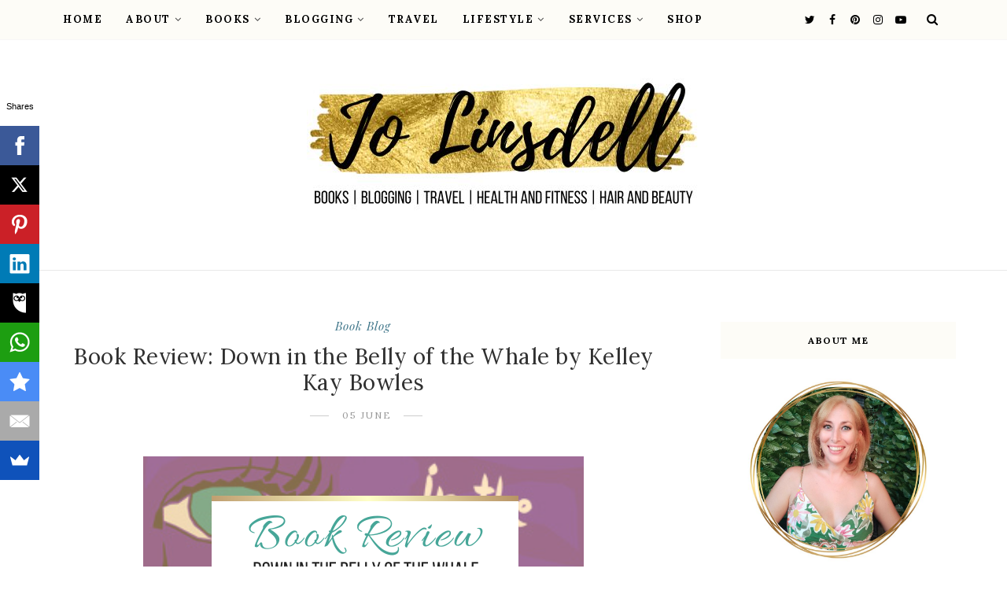

--- FILE ---
content_type: text/html; charset=UTF-8
request_url: https://www.jolinsdell.com/2020/06/blog-audit-challenge-2020-may-link-up.html
body_size: 54043
content:
<!DOCTYPE html>
<html dir='ltr' xmlns='http://www.w3.org/1999/xhtml' xmlns:b='http://www.google.com/2005/gml/b' xmlns:data='http://www.google.com/2005/gml/data' xmlns:expr='http://www.google.com/2005/gml/expr' xmlns:og='https://ogp.me/ns#'>
<head>
<link href='https://www.blogger.com/static/v1/widgets/335934321-css_bundle_v2.css' rel='stylesheet' type='text/css'/>
<link href='https://www.JoLinsdell.com' rel='canonical'/>
<html lang='en' xmlns='http://www.w3.org/1999/xhtml' xmlns:b='http://www.google.com/2005/gml/b' xmlns:data='http://www.google.com/2005/gml/data' xmlns:expr='http://www.google.com/2005/gml/expr'></html>
<!-- Global site tag (gtag.js) - Google Analytics -->
<script async='async' src='https://www.googletagmanager.com/gtag/js?id=UA-24673614-1'></script>
<script>
  window.dataLayer = window.dataLayer || [];
  function gtag(){dataLayer.push(arguments);}
  gtag('js', new Date());

  gtag('config', 'UA-24673614-1');
</script>
<script async='async' crossorigin='anonymous' src='https://pagead2.googlesyndication.com/pagead/js/adsbygoogle.js?client=ca-pub-4591878995365731'></script>
<ins class='adsbygoogle' data-ad-client='ca-pub-4591878995365731' data-ad-format='auto' data-ad-slot='1234567890' data-full-width-responsive='true' style='display:block'></ins>
<script>
  jolinsdell.com/robots.txt
  User-agent: *
Allow: /ads.txt
Disallow: /ads
(adsbygoogle = window.adsbygoogle || []).push({});
  </script>
<meta content='e776ca788a23b4497e75a68a0d959c04' name='p:domain_verify'/>
<script src='https://ajax.googleapis.com/ajax/libs/jquery/3.6.0/jquery.min.js'></script>
<!-- Global site tag (gtag.js) - Google Analytics -->
<script async='async' src='https://www.googletagmanager.com/gtag/js?id=UA-24673614-1'></script>
<script></script>
<!--[if lt IE 9]> <script src="https://html5shiv.googlecode.com/svn/trunk/html5.js"> </script> <![endif]-->
<meta content='text/html;charset=UTF-8' http-equiv='Content-Type'/>
<meta content='IE=edge,chrome=1' http-equiv='X-UA-Compatible'/>
<link href='https://fonts.googleapis.com/css?family=Lora:400,700' rel='stylesheet' type='text/css'/>
<link href='https://fonts.googleapis.com/css?family=Playfair+Display:ital,wght@1,700' rel='stylesheet'/>
<link href='//cdn.jsdelivr.net/jquery.slick/1.4.1/slick-theme.css' rel='stylesheet' type='text/css'/>
<meta content='text/html; charset=UTF-8' http-equiv='Content-Type'/>
<meta content='blogger' name='generator'/>
<link href='https://www.jolinsdell.com/favicon.ico' rel='icon' type='image/x-icon'/>
<link href='https://www.jolinsdell.com/2020/06/blog-audit-challenge-2020-may-link-up.html' rel='canonical'/>
<link rel="alternate" type="application/atom+xml" title="Jo Linsdell - Atom" href="https://www.jolinsdell.com/feeds/posts/default" />
<link rel="alternate" type="application/rss+xml" title="Jo Linsdell - RSS" href="https://www.jolinsdell.com/feeds/posts/default?alt=rss" />
<link rel="service.post" type="application/atom+xml" title="Jo Linsdell - Atom" href="https://www.blogger.com/feeds/2700796366656778335/posts/default" />

<link rel="alternate" type="application/atom+xml" title="Jo Linsdell - Atom" href="https://www.jolinsdell.com/feeds/8162374358601866179/comments/default" />
<!--Can't find substitution for tag [blog.ieCssRetrofitLinks]-->
<link href='https://blogger.googleusercontent.com/img/b/R29vZ2xl/AVvXsEgdg00H_zBkVjgwiTyMy4Ae7SC2S9s5ovqNOBGtjs-s21OD8b0RYQNu374mgro7Qkq5FFfB_Tmqb4BfPzgAIFYpkBatPZv8Zja9RQ_BHRKOM4hfqD0cyC2xHCj5wgSCjDQOyGP5Q60QCuU/s1600/Blog+Post+Banners+Update+%252874%2529.png' rel='image_src'/>
<meta content='How did you do with the May challenges? What was the hardest part of the challenge? What are your thoughts about the Blog Audit Challenge so far? Create a blog post sharing your progress and link it up below so we can all visit and support each other in our mission for blog awesomeness.' name='description'/>
<meta content='https://www.jolinsdell.com/2020/06/blog-audit-challenge-2020-may-link-up.html' property='og:url'/>
<meta content='Blog Audit Challenge 2020: May Link Up ' property='og:title'/>
<meta content='How did you do with the May challenges? What was the hardest part of the challenge? What are your thoughts about the Blog Audit Challenge so far? Create a blog post sharing your progress and link it up below so we can all visit and support each other in our mission for blog awesomeness.' property='og:description'/>
<meta content='https://blogger.googleusercontent.com/img/b/R29vZ2xl/AVvXsEgdg00H_zBkVjgwiTyMy4Ae7SC2S9s5ovqNOBGtjs-s21OD8b0RYQNu374mgro7Qkq5FFfB_Tmqb4BfPzgAIFYpkBatPZv8Zja9RQ_BHRKOM4hfqD0cyC2xHCj5wgSCjDQOyGP5Q60QCuU/w1200-h630-p-k-no-nu/Blog+Post+Banners+Update+%252874%2529.png' property='og:image'/>
<meta charset='utf-8'/>
<meta content='width=device-width, initial-scale=1, maximum-scale=1' name='viewport'/>
<meta content='text/html; charset=UTF-8' http-equiv='Content-Type'/>
<meta content='blogger' name='generator'/>
<link href='https://www.jolinsdell.com/favicon.ico' rel='icon' type='image/x-icon'/>
<link href='https://www.jolinsdell.com/2020/06/blog-audit-challenge-2020-may-link-up.html' rel='canonical'/>
<link rel="alternate" type="application/atom+xml" title="Jo Linsdell - Atom" href="https://www.jolinsdell.com/feeds/posts/default" />
<link rel="alternate" type="application/rss+xml" title="Jo Linsdell - RSS" href="https://www.jolinsdell.com/feeds/posts/default?alt=rss" />
<link rel="service.post" type="application/atom+xml" title="Jo Linsdell - Atom" href="https://www.blogger.com/feeds/2700796366656778335/posts/default" />

<link rel="alternate" type="application/atom+xml" title="Jo Linsdell - Atom" href="https://www.jolinsdell.com/feeds/8162374358601866179/comments/default" />
<!--Can't find substitution for tag [blog.ieCssRetrofitLinks]-->
<link href='https://blogger.googleusercontent.com/img/b/R29vZ2xl/AVvXsEgdg00H_zBkVjgwiTyMy4Ae7SC2S9s5ovqNOBGtjs-s21OD8b0RYQNu374mgro7Qkq5FFfB_Tmqb4BfPzgAIFYpkBatPZv8Zja9RQ_BHRKOM4hfqD0cyC2xHCj5wgSCjDQOyGP5Q60QCuU/s1600/Blog+Post+Banners+Update+%252874%2529.png' rel='image_src'/>
<meta content='How did you do with the May challenges? What was the hardest part of the challenge? What are your thoughts about the Blog Audit Challenge so far? Create a blog post sharing your progress and link it up below so we can all visit and support each other in our mission for blog awesomeness.' name='description'/>
<meta content='https://www.jolinsdell.com/2020/06/blog-audit-challenge-2020-may-link-up.html' property='og:url'/>
<meta content='Blog Audit Challenge 2020: May Link Up ' property='og:title'/>
<meta content='How did you do with the May challenges? What was the hardest part of the challenge? What are your thoughts about the Blog Audit Challenge so far? Create a blog post sharing your progress and link it up below so we can all visit and support each other in our mission for blog awesomeness.' property='og:description'/>
<meta content='https://blogger.googleusercontent.com/img/b/R29vZ2xl/AVvXsEgdg00H_zBkVjgwiTyMy4Ae7SC2S9s5ovqNOBGtjs-s21OD8b0RYQNu374mgro7Qkq5FFfB_Tmqb4BfPzgAIFYpkBatPZv8Zja9RQ_BHRKOM4hfqD0cyC2xHCj5wgSCjDQOyGP5Q60QCuU/w1200-h630-p-k-no-nu/Blog+Post+Banners+Update+%252874%2529.png' property='og:image'/>
<meta content='blogger' name='generator'/>
<meta content='Jo Linsdell' property='og:site_name'/>
<meta content='Blog Audit Challenge 2020: May Link Up ' property='og:title'/>
<meta content='article' property='og:type'/>
<meta content='How did you do with the May challenges? What was the hardest part of the challenge? What are your thoughts about the Blog Audit Challenge so far? Create a blog post sharing your progress and link it up below so we can all visit and support each other in our mission for blog awesomeness.' name='description'/>
<meta content='How did you do with the May challenges? What was the hardest part of the challenge? What are your thoughts about the Blog Audit Challenge so far? Create a blog post sharing your progress and link it up below so we can all visit and support each other in our mission for blog awesomeness.' property='og:description'/>
<meta content='https://www.jolinsdell.com/2020/06/blog-audit-challenge-2020-may-link-up.html' property='og:url'/>
<meta content='https://blogger.googleusercontent.com/img/b/R29vZ2xl/AVvXsEgdg00H_zBkVjgwiTyMy4Ae7SC2S9s5ovqNOBGtjs-s21OD8b0RYQNu374mgro7Qkq5FFfB_Tmqb4BfPzgAIFYpkBatPZv8Zja9RQ_BHRKOM4hfqD0cyC2xHCj5wgSCjDQOyGP5Q60QCuU/s72-c/Blog+Post+Banners+Update+%252874%2529.png' height='200px' itemprop='image' property='og:image' width='300px'/>
<meta content='300' property='og:image:width'/>
<meta content='200' property='og:image:height'/>
<meta content='facebook admins' property='fb:admins'/>
<meta content='facebook app id' property='fb:app_id'/>
<meta content='en_US' property='og:locale'/>
<meta content='en_GB' property='og:locale:alternate'/>
<meta content='hi_IN' property='og:locale:alternate'/>
<!-- SEO Title Tag -->
<title>
Blog Audit Challenge 2020: May Link Up 
        | 
        Jo Linsdell
</title>
<link href='//maxcdn.bootstrapcdn.com/font-awesome/4.7.0/css/font-awesome.min.css' rel='stylesheet'/>
<link href='https://www.blogger.com/static/v1/widgets/1535467126-widget_css_2_bundle.css' rel='stylesheet' type='text/css'/>

    <style type="text/css"><!-- /* 


<style type='text/css'>@font-face{font-family:'Lora';font-style:normal;font-weight:400;font-display:swap;src:url(//fonts.gstatic.com/s/lora/v37/0QI6MX1D_JOuGQbT0gvTJPa787weuxJMkq18ndeYxZ2JTg.woff2)format('woff2');unicode-range:U+0460-052F,U+1C80-1C8A,U+20B4,U+2DE0-2DFF,U+A640-A69F,U+FE2E-FE2F;}@font-face{font-family:'Lora';font-style:normal;font-weight:400;font-display:swap;src:url(//fonts.gstatic.com/s/lora/v37/0QI6MX1D_JOuGQbT0gvTJPa787weuxJFkq18ndeYxZ2JTg.woff2)format('woff2');unicode-range:U+0301,U+0400-045F,U+0490-0491,U+04B0-04B1,U+2116;}@font-face{font-family:'Lora';font-style:normal;font-weight:400;font-display:swap;src:url(//fonts.gstatic.com/s/lora/v37/0QI6MX1D_JOuGQbT0gvTJPa787weuxI9kq18ndeYxZ2JTg.woff2)format('woff2');unicode-range:U+0302-0303,U+0305,U+0307-0308,U+0310,U+0312,U+0315,U+031A,U+0326-0327,U+032C,U+032F-0330,U+0332-0333,U+0338,U+033A,U+0346,U+034D,U+0391-03A1,U+03A3-03A9,U+03B1-03C9,U+03D1,U+03D5-03D6,U+03F0-03F1,U+03F4-03F5,U+2016-2017,U+2034-2038,U+203C,U+2040,U+2043,U+2047,U+2050,U+2057,U+205F,U+2070-2071,U+2074-208E,U+2090-209C,U+20D0-20DC,U+20E1,U+20E5-20EF,U+2100-2112,U+2114-2115,U+2117-2121,U+2123-214F,U+2190,U+2192,U+2194-21AE,U+21B0-21E5,U+21F1-21F2,U+21F4-2211,U+2213-2214,U+2216-22FF,U+2308-230B,U+2310,U+2319,U+231C-2321,U+2336-237A,U+237C,U+2395,U+239B-23B7,U+23D0,U+23DC-23E1,U+2474-2475,U+25AF,U+25B3,U+25B7,U+25BD,U+25C1,U+25CA,U+25CC,U+25FB,U+266D-266F,U+27C0-27FF,U+2900-2AFF,U+2B0E-2B11,U+2B30-2B4C,U+2BFE,U+3030,U+FF5B,U+FF5D,U+1D400-1D7FF,U+1EE00-1EEFF;}@font-face{font-family:'Lora';font-style:normal;font-weight:400;font-display:swap;src:url(//fonts.gstatic.com/s/lora/v37/0QI6MX1D_JOuGQbT0gvTJPa787weuxIvkq18ndeYxZ2JTg.woff2)format('woff2');unicode-range:U+0001-000C,U+000E-001F,U+007F-009F,U+20DD-20E0,U+20E2-20E4,U+2150-218F,U+2190,U+2192,U+2194-2199,U+21AF,U+21E6-21F0,U+21F3,U+2218-2219,U+2299,U+22C4-22C6,U+2300-243F,U+2440-244A,U+2460-24FF,U+25A0-27BF,U+2800-28FF,U+2921-2922,U+2981,U+29BF,U+29EB,U+2B00-2BFF,U+4DC0-4DFF,U+FFF9-FFFB,U+10140-1018E,U+10190-1019C,U+101A0,U+101D0-101FD,U+102E0-102FB,U+10E60-10E7E,U+1D2C0-1D2D3,U+1D2E0-1D37F,U+1F000-1F0FF,U+1F100-1F1AD,U+1F1E6-1F1FF,U+1F30D-1F30F,U+1F315,U+1F31C,U+1F31E,U+1F320-1F32C,U+1F336,U+1F378,U+1F37D,U+1F382,U+1F393-1F39F,U+1F3A7-1F3A8,U+1F3AC-1F3AF,U+1F3C2,U+1F3C4-1F3C6,U+1F3CA-1F3CE,U+1F3D4-1F3E0,U+1F3ED,U+1F3F1-1F3F3,U+1F3F5-1F3F7,U+1F408,U+1F415,U+1F41F,U+1F426,U+1F43F,U+1F441-1F442,U+1F444,U+1F446-1F449,U+1F44C-1F44E,U+1F453,U+1F46A,U+1F47D,U+1F4A3,U+1F4B0,U+1F4B3,U+1F4B9,U+1F4BB,U+1F4BF,U+1F4C8-1F4CB,U+1F4D6,U+1F4DA,U+1F4DF,U+1F4E3-1F4E6,U+1F4EA-1F4ED,U+1F4F7,U+1F4F9-1F4FB,U+1F4FD-1F4FE,U+1F503,U+1F507-1F50B,U+1F50D,U+1F512-1F513,U+1F53E-1F54A,U+1F54F-1F5FA,U+1F610,U+1F650-1F67F,U+1F687,U+1F68D,U+1F691,U+1F694,U+1F698,U+1F6AD,U+1F6B2,U+1F6B9-1F6BA,U+1F6BC,U+1F6C6-1F6CF,U+1F6D3-1F6D7,U+1F6E0-1F6EA,U+1F6F0-1F6F3,U+1F6F7-1F6FC,U+1F700-1F7FF,U+1F800-1F80B,U+1F810-1F847,U+1F850-1F859,U+1F860-1F887,U+1F890-1F8AD,U+1F8B0-1F8BB,U+1F8C0-1F8C1,U+1F900-1F90B,U+1F93B,U+1F946,U+1F984,U+1F996,U+1F9E9,U+1FA00-1FA6F,U+1FA70-1FA7C,U+1FA80-1FA89,U+1FA8F-1FAC6,U+1FACE-1FADC,U+1FADF-1FAE9,U+1FAF0-1FAF8,U+1FB00-1FBFF;}@font-face{font-family:'Lora';font-style:normal;font-weight:400;font-display:swap;src:url(//fonts.gstatic.com/s/lora/v37/0QI6MX1D_JOuGQbT0gvTJPa787weuxJOkq18ndeYxZ2JTg.woff2)format('woff2');unicode-range:U+0102-0103,U+0110-0111,U+0128-0129,U+0168-0169,U+01A0-01A1,U+01AF-01B0,U+0300-0301,U+0303-0304,U+0308-0309,U+0323,U+0329,U+1EA0-1EF9,U+20AB;}@font-face{font-family:'Lora';font-style:normal;font-weight:400;font-display:swap;src:url(//fonts.gstatic.com/s/lora/v37/0QI6MX1D_JOuGQbT0gvTJPa787weuxJPkq18ndeYxZ2JTg.woff2)format('woff2');unicode-range:U+0100-02BA,U+02BD-02C5,U+02C7-02CC,U+02CE-02D7,U+02DD-02FF,U+0304,U+0308,U+0329,U+1D00-1DBF,U+1E00-1E9F,U+1EF2-1EFF,U+2020,U+20A0-20AB,U+20AD-20C0,U+2113,U+2C60-2C7F,U+A720-A7FF;}@font-face{font-family:'Lora';font-style:normal;font-weight:400;font-display:swap;src:url(//fonts.gstatic.com/s/lora/v37/0QI6MX1D_JOuGQbT0gvTJPa787weuxJBkq18ndeYxZ0.woff2)format('woff2');unicode-range:U+0000-00FF,U+0131,U+0152-0153,U+02BB-02BC,U+02C6,U+02DA,U+02DC,U+0304,U+0308,U+0329,U+2000-206F,U+20AC,U+2122,U+2191,U+2193,U+2212,U+2215,U+FEFF,U+FFFD;}@font-face{font-family:'Playfair Display';font-style:normal;font-weight:400;font-display:swap;src:url(//fonts.gstatic.com/s/playfairdisplay/v40/nuFvD-vYSZviVYUb_rj3ij__anPXJzDwcbmjWBN2PKdFvXDTbtPK-F2qC0usEw.woff2)format('woff2');unicode-range:U+0301,U+0400-045F,U+0490-0491,U+04B0-04B1,U+2116;}@font-face{font-family:'Playfair Display';font-style:normal;font-weight:400;font-display:swap;src:url(//fonts.gstatic.com/s/playfairdisplay/v40/nuFvD-vYSZviVYUb_rj3ij__anPXJzDwcbmjWBN2PKdFvXDYbtPK-F2qC0usEw.woff2)format('woff2');unicode-range:U+0102-0103,U+0110-0111,U+0128-0129,U+0168-0169,U+01A0-01A1,U+01AF-01B0,U+0300-0301,U+0303-0304,U+0308-0309,U+0323,U+0329,U+1EA0-1EF9,U+20AB;}@font-face{font-family:'Playfair Display';font-style:normal;font-weight:400;font-display:swap;src:url(//fonts.gstatic.com/s/playfairdisplay/v40/nuFvD-vYSZviVYUb_rj3ij__anPXJzDwcbmjWBN2PKdFvXDZbtPK-F2qC0usEw.woff2)format('woff2');unicode-range:U+0100-02BA,U+02BD-02C5,U+02C7-02CC,U+02CE-02D7,U+02DD-02FF,U+0304,U+0308,U+0329,U+1D00-1DBF,U+1E00-1E9F,U+1EF2-1EFF,U+2020,U+20A0-20AB,U+20AD-20C0,U+2113,U+2C60-2C7F,U+A720-A7FF;}@font-face{font-family:'Playfair Display';font-style:normal;font-weight:400;font-display:swap;src:url(//fonts.gstatic.com/s/playfairdisplay/v40/nuFvD-vYSZviVYUb_rj3ij__anPXJzDwcbmjWBN2PKdFvXDXbtPK-F2qC0s.woff2)format('woff2');unicode-range:U+0000-00FF,U+0131,U+0152-0153,U+02BB-02BC,U+02C6,U+02DA,U+02DC,U+0304,U+0308,U+0329,U+2000-206F,U+20AC,U+2122,U+2191,U+2193,U+2212,U+2215,U+FEFF,U+FFFD;}</style>
<style id='template-skin-1' type='text/css'><!--
body#layout:before {
content: "This theme is a property of OddThemes.com";
border: 3px double #999;
padding: 10px;
position: relative;
top: -50px;
left:10%;
font-size: 18px;
color: #46b0dc;
letter-spacing: .5px;
}
body#layout #mywrapper {
width: 60%;
}
body#layout #footer div.column23{width:28%;float:left;}
body#layout #post-wrapper {
width: 60%;
float: left;
}
body#layout .header{padding:0;}
body#layout div#main {
width: 100%;
}
body#layout #sidebar-wrapper {
overflow: visible;
float: right;
}
body#layout ul#navigation {
display: none;
}
body#layout div.section{margin:0;padding:0;}
body#layout .topbar{margin-top:20px;    position: relative;}
body#layout .rapper{padding:0;}
body#layout .main-content-wrapper{margin-top:30px;}
body#layout div#Menubar, body#layout div.socialtop {
width: 49%;
}
--></style>
<style id='page-skin-1' type='text/css'><!--
/*
-----------------------------------------------
Blogger Template
Name:     Lavender Personal Blogger Template
Designer: Ceyron Louis
URL:      http://www.oddthemes.com
Version:  1.0
-----------------------------------------------
<Variable name="maincolor" description="Main Color" type="color" default="#3e7589"/>
<Variable name="backcolor" description="Background Color" type="color" default="#FDFCF7"/>
<Group description="Post Title" selector=".post">
<Variable name="main.font" description="Main Font" type="font"
default="normal normal 28px 'Lora', sans-serif"/>
<Variable name="second.font" description="Secondary Font" type="font" default="normal normal 400 14px 'Playfair Display, sans-serif"/>
</Group>
*/
html,body,div,span,applet,object,iframe,h1,h2,h3,h4,h5,h6,p,blockquote,pre,a,abbr,acronym,address,big,cite,code,del,dfn,em,img,ins,kbd,q,s,samp,small,strike,strong,sub,sup,tt,var,b,u,i,center,dl,dt,dd,ol,ul,li,fieldset,form,label,legend,table,caption,tbody,tfoot,thead,tr,th,td,article,aside,canvas,details,embed,figure,figcaption,footer,header,hgroup,menu,nav,output,ruby,section,summary,time,mark,audio,video{margin:0;padding:0;border:0;font-size:100%;font:inherit;vertical-align:baseline;}
/* HTML5 display-role reset for older browsers */
article,aside,details,figcaption,figure,footer,header,hgroup,menu,nav,section{display:block;}body{line-height:1;display:block;}*{margin:0;padding:0;}html{display:block;}ol,ul{list-style:none;}blockquote,q{quotes:none;}blockquote:before,blockquote:after,q:before,q:after{content:&#39;&#39;;content:none;}table{border-collapse:collapse;border-spacing:0;}
/* FRAMEWORK */
.navbar,.post-feeds,.feed-links{display:none;
}
.section,.widget{margin:0 0 0 0;padding:0 0px 0;
}
strong,b{font-weight:bold;
}
cite,em,i{font-style:italic;
}
a:link {color: #6a6359;text-decoration:none;outline:none;transition:all 0.25s;-moz-transition:all 0.25s;-webkit-transition:all 0.25s;
}
a:visited{color:#6a6359;text-decoration:none;
}
a:hover{text-decoration:none;
}
a img{border:none;border-width:0;outline:none;
}
sup,sub{vertical-align:baseline;position:relative;top:-.4em;font-size:86%;
}
sub{top:.4em;}small{font-size:86%;
}
kbd{font-size:80%;border:1px solid #999;padding:2px 5px;border-bottom-width:2px;border-radius:3px;
}
mark{background-color:#ffce00;color:black;
}
p,blockquote,pre,table,figure,hr,form,ol,ul,dl{margin:1.5em 0;
}
hr{height:1px;border:none;background-color:#666;
}
/* heading */
h1,h2,h3,h4,h5,h6{
font:normal normal 28px 'Lora', sans-serif;
font-weight:bold;line-height:normal;margin:0 0 0.6em;
}
h1{font-size:200%
}
h2{font-size:180%
}
h3{font-size:160%
}
h4{font-size:140%
}
h5{font-size:120%
}
h6{font-size:100%
}
/* list */
ol,ul,dl{margin:.5em 0em .5em 3em
}
ol{list-style:decimal outside
}
ul{list-style:disc outside
}
li{margin:.5em 0
}
dt{font-weight:bold
}
dd{margin:0 0 .5em 2em
}
/* form */
input,button,select,textarea{font:inherit;font-size:100%;line-height:normal;vertical-align:baseline;
}
textarea{display:block;-webkit-box-sizing:border-box;-moz-box-sizing:border-box;box-sizing:border-box;
}
/* code blockquote */
pre,code{font-family:&quot;Courier New&quot;,Courier,Monospace;color:inherit;
}
pre{white-space:pre;word-wrap:normal;overflow:auto;
}
.clearfix::after {
content: "";
clear: both;
display: table;
}
blockquote.tr_bq{font-style:italic;background: #eee;
padding: 15px;}
body#layout div#Top-Categories .widget {
width: 24%;
margin-right:  1%;
float: left;
}
body#layout div#Top-Categories:after {
content: "";
height:  0;
display:  block;
clear: both;
}
.post-body blockquote {
background: url(https://blogger.googleusercontent.com/img/b/R29vZ2xl/AVvXsEi0Zha2FnXYN7C4zXYB4E0JxIccCc_YEcB6kHYBdu6ADczsfX7A1grP0e9V4LX3B_nGL8CHIKvj_vV7l6fGL00WeGZMBSOh4bBwH_C2UHZAMjvq80oXBlmr3kZ2_3VBwX8JZgTRj4LxgHl2/s1600/quote.png) no-repeat scroll left 18px transparent;
font-family: Monaco,Georgia,&quot;
font-size: 100%;
font-style: italic;
line-height: 22px;
margin: 20px 0 30px 20px;
min-height: 60px;
padding: 0 0 0 60px;
}
/* table */
.post-body table[border=&quot;1&quot;] th, .post-body table[border=&quot;1&quot;] td, .post-body table[border=&quot;1&quot;] caption{border:1px solid;padding:.2em .5em;text-align:left;vertical-align:top;
}
.post-body table.tr-caption-container {border:1px solid #e5e5e5;
}
.post-body th{font-weight:bold;
}
.post-body table[border=&quot;1&quot;] caption{border:none;font-style:italic;
}
.post-body table{
}
.post-body td, .post-body th{vertical-align:top;text-align:left;font-size:13px;padding:3px 5px;border:1px solid #e5e5e5;
}
.post-body th{background:#f0f0f0;
}
.post-body table.tr-caption-container td {border:none;padding:8px;
}
.post-body table.tr-caption-container, .post-body table.tr-caption-container img, .post-body img {max-width:97%;height:auto;
}
.post-body td.tr-caption {color:#666;font-size:80%;padding:0px 8px 8px !important;
}
img {
max-width:100%;
height:auto;
border:0;
}
table {
max-width:100%;
}
body#layout #outer-wrapper, body#layout .post-container, body#layout .sidebar-container {
padding:0 0 0 0;
}
body#layout .panel {
float:left;
width:79px;
}
.clear {
clear:both;
}
.clear:after {
visibility:hidden;
display:block;
font-size:0;
content:" ";
clear:both;
height:0;
}
body {
background:#fff;
margin:0 0 0 0;
padding:0 0 0 0;
color:#333333;
font:normal normal 28px 'Lora', sans-serif;
font-size: 15px;
text-align:left;
}
/* outer-wrapper */
#outer-wrapper {
max-width:100%;
margin:0px auto;
overflow:hidden;
}
/* NAVIGATION MENU */
.header {
position: relative;
z-index: 300;
margin: 51px auto 0px;
padding: 40px 0;
text-align: center;
max-width: 1150px;
width: 100%;
}
.header h1.title,.header p.title {
font:normal normal 28px 'Lora', sans-serif;
font-size: 45px;
margin:0 0 0 0;
text-transform:uppercase;
}
.header .description {
color:#555555;
}
.header a {
color:#333333;
}
.header a:hover {
color:#999;
}
.header img {
display:block;
}
#nav {
font:normal normal 28px 'Lora', sans-serif;
font-size: 12px;
height: 85px;
line-height: 85px;
padding: 0 28px;
background:#646464;
}
i.fa.fa-home {
color:#646464;
}
/* CONTENT WRAPPER */
#content-wrapper {
background-color:transparent;
margin: 0 auto;
word-wrap:break-word;
max-width: 1150px;
width:100%;
z-index:300;
position:relative;
margin-top: 40px;
}
.separator a {
margin-left: 0!important;
margin-right: 0!important;
}
/* POST WRAPPER */
#post-wrapper {
float:left;
width:100%;
position:relative;
z-index:300;
}
.post-container {
padding:15px 0px 0 0;
}
.post {
background:#ffffff;
padding:0 0px 40px 0px;
}
.post-body {
color: #777777;
font:normal normal 28px 'Lora', sans-serif;
font-size: 15px;
line-height: 1.86em;
font-weight: 400;
}
.post-info {
background: transparent;
margin: 0 0 12px;
color: #666666;
font-size: 14px;
padding: 0px 0;
}
.post-info a {
display:inline-block;
color:#666666;
}
.time-info, .comment-info, .label-info, .review-info {
display:inline;
}
/* Page Navigation */
.pagenavi {
clear:both;
margin:-5px 0 10px;
text-align:center;
font-size:11px;
font-weight:bold;
text-transform:uppercase;
}
.pagenavi span,.pagenavi a {
margin-right: 3px;
display: inline-block;
color: #3e7589;
background-color: #fff;
padding: 11px 14px;
margin: 15px 3px 50px 0;
}
.pagenavi .current, .pagenavi .pages, .pagenavi a:hover {
background:#3e7589;
color: #fff;
}
.pagenavi .pages {
display:none;
}
/* SIDEBAR WRAPPER */
#sidebar-wrapper {
float: right;
width: 26%;
margin: 15px 0px 20px 0;
}
.sidebar-container {
margin: 0 auto;
}
.sidebar-container {
padding:0px 0;
}
.sidebar h2, .panel h2, .author-wrapper h2, #related-posts h2{
color: #000;
text-transform: uppercase;
margin: 10px 0 20px 0;
position: relative;
font:normal normal 28px 'Lora', sans-serif;
font-size: 15px;
line-height: 1.52em;
font-weight: 400;
}
#footer h2,div#footer5 h2 {
color: #000;
text-transform: uppercase;
margin: 10px 0 20px 0;
position: relative;
font:normal normal 28px 'Lora', sans-serif;
font-size: 15px;
line-height: 1.52em;
font-weight: 600;
}
#sidebar h2 span,#sidebar-narrow h2 span {
background: #0088C2;
padding: 6px;
color: #fff;
z-index:300;
position:relative;
}
.sidebar .widget {
margin: 0 0 1px;
background: #fff;
margin-bottom: 50px;
}
.sidebar ul, .sidebar ol {
list-style-type:none;
margin:0 0 0 0;
padding:0 0 0 0;
}
.sidebar li {
margin:8px 0;
padding:0 0 0 0;
}
/* Author */
.author-wrapper{
background: #ffffff;
margin-bottom: 30px;
overflow: hidden;
position: relative;
margin-top:24px;
z-index: 0;
font-size:14px;
}
.author-wrapper .title h3 {
font-size: 28px;
margin: 0;
text-transform: uppercase;
position: relative;
padding: 0 0 10px 0;
font-weight: normal;
line-height: 145% !important;
color: #212121;
}
article .media {
margin: 25px 0;
}
.media {
overflow: hidden;
zoom: 1;
}
.about_img img {
border-radius: 200px 200px 200px 200px;
-moz-border-radius: 200px 200px 200px 200px;
-webkit-border-radius: 200px 200px 200px 200px;
position: relative;
width: 100px;
margin-bottom: 20px;
margin-right: 63px;
float: left;
}
.media p {
margin: 0 0 10px;
font-size: 14px;
}
.post-footer {
position: relative;
display: block;
margin: 30px 0 0;
}
.social span a:hover {
color: #3e7589;
}.social {
margin: 0 0 20px 0;
text-align: center;
}
div.social i {
font-size: 18px;
}
.social span a {
list-style: none;
text-align: center;
display: inline-block;
margin: 0 0 20px 5px;
color: #202020;
}
/* FOOTER */
body#layout #footer div.column {
width: 98%;
margin-right: 0 !important;
float:left;
}
body#layout #footer .column .widget {
float: left;
margin-bottom: 15px;
overflow: hidden;
}
#footer-wrapper {
background: none repeat scroll 0 0 #424242;
/* border-top: 1px solid #DDDDDD; */
color: #444444;
font: 11px Verdana,Geneva,sans-serif;
margin: 0 auto;
overflow: hidden;
padding: 30px;
position: relative;
z-index: 300;
}
#footer3 li a:hover {
background: #646464;
color:#fff;
}
#footer3 li{
margin: 5px 0;
padding: 0 0 0 0;
list-style:none;}
#footer3 li a {
/* background: #555555; */
color: #222;
display: inline-block;
float: left;
font-size: 11px!important;
line-height: 12px;
margin: 0 2px 2px 0;
padding: 12px 18px;
border: 1px solid #222;
}
*::-moz-selection {
background: none repeat scroll 0 0 #CD2122;
color: #FFFFFF;
text-shadow: none;
}
.flickr_badge_image {
float: left;
height: 55px;
margin: 5px;
width: 55px;
}
.flickr_badge_image a {
display: block;
}
.flickr_badge_image a img {
display: block;
width: 100%;
height: auto;
-webkit-transition: opacity 100ms linear;
-moz-transition: opacity 100ms linear;
-ms-transition: opacity 100ms linear;
-o-transition: opacity 100ms linear;
transition: opacity 100ms linear;
}
#footer-wrapper .widget h2 {
background-position: 0 50%;
background-repeat: repeat-x;
border-bottom: 2px solid #FFFFFF;
font:normal normal 28px 'Lora', sans-serif;
font-weight: 600;
font-size:20px;
margin: 0 0 3px;
overflow: hidden;
padding: 5px 0;
text-transform: uppercase;
}
#footer-wrapper .widget h2 span {
border-bottom: 2px solid #646464;
color: #FAFBFB;
font-family: sans-serif;
font-weight: bold;
padding-bottom: 5px;
position: absolute;
}
#footer .widget-area {
padding: 0 0 15px;
margin: 0 0 15px;
}
#footer div.column {
display: inline;
float: left;
width: 100%;
padding:0;
}
.pagenavi a {
color: #222;
font-weight:400;
margin: 0 5px;
}
#footer .column .widget {
width: 100%;
padding: 0px;
float: left;
line-height: 1.7;
overflow: hidden;
margin-bottom: 15px;
}
#footer .widget-area h2 {
color: #444;
text-align: center;
text-transform: uppercase;
}
#footer .widget-content {
color: #eee;
text-align: left;
margin-top:20px;
}
.widget-item-control {
float: right;
height: 20px;
margin-top: -20px;
position: relative;
z-index: 10;
}
/* CUSTOM WIDGET */
.widget ul {
line-height:1.4em;
}
/* Tab Menu */
.set, .panel {
margin: 0 0;
}
.tabs .panel {
padding:0 0;
}
.tabs-menu {
border-bottom:3px solid #3e7589;
padding: 0 0;
margin:0 0;
}
.tabs-menu li {
font:normal normal 28px 'Lora', sans-serif;
font-weight:600;
font-size: 12px;
display: inline-block;
*display: inline;
zoom: 1;
margin: 0 3px 0 0;
padding:10px;
background:#fff;
border:1px solid #e5e5e5;
border-bottom:none !important;
color:#333333;
cursor:pointer;
position:relative;
}
.tabs-menu .active-tab {
background:#debe5b;
border:1px solid #3e7589;
border-bottom:none !important;
color:#fff;
}
.tabs-content {
padding:10px 0;
}
.tabs-content .widget li {
float:none !important;
margin:5px 0;
}
.tabs-content .widget ul {
overflow:visible;
}
/* label
.label-size-1,.label-size-2,.label-size-3,.label-size-4,.label-size-5 {
font-size:100%;
filter:alpha(100);
opacity:10
}
.cloud-label-widget-content{
text-align:left
}
.label-size {
background:#E73037;
display:block;
float:left;
margin:0 3px 3px 0;
color:#ffffff;
font-size:11px;
text-transform:uppercase;
}
.label-size a,.label-size span{
display:inline-block;
color:#ffffff !important;
padding:6px 8px;
font-weight:bold;
}
.label-size:hover {
background:#333333;
}
.label-count {
white-space:nowrap;
padding-right:3px;
margin-left:-3px;
background:#333333;
color:#fff !important;
}
.label-size {
line-height:1.2
}*/
/* Custom CSS for Blogger Popular Post Widget */
.PopularPosts ul,
.PopularPosts li,
.PopularPosts li img,
.PopularPosts li a,
.PopularPosts li a img {
margin:0 0;
padding:0 0;
list-style:none;
border:none;
background:none;
outline:none;
}
.PopularPosts ul {
margin:.5em 0;
list-style:none;
color:black;
counter-reset:num;
}
.PopularPosts ul li img {
display: block;
margin: 0 .5em 0 0;
width: 72px;
float: left;
height: 72px;
object-fit: cover;
}
.PopularPosts ul li {
counter-increment:num;
position:relative;
}
/* Set color and level */
.PopularPosts ul li {margin-right:1% !important}
.PopularPosts .item-thumbnail {
margin:0 0 0 0;
}
.PopularPosts .item-snippet {
color: #777777;
font:normal normal 28px 'Lora', sans-serif;
font-size: 14px;
line-height: 1.5em;
}
.profile-img{
display:inline;
opaciry:10;
margin:0 6px 3px 0;
}
/* back to top */
#back-to-top {
background:#353738;
color:#ffffff;
padding:8px 10px;
font-size:24px;
}
.back-to-top {
position:fixed !important;
position:absolute;
bottom:20px;
right:20px;
z-index:999;
}
/* ==== Related Post Widget Start ==== */
#related-posts{
width:auto;
}
.large-12 {
width: 100%;
}
.related_title {
font-size: 14px;
margin-top: 10px;
margin-bottom: 5px;
}
.related_title:hover{
color:#222;
margin-top: 10px;
margin-bottom: 5px;
}
h2.fword {
font:normal normal 28px 'Lora', sans-serif;
margin-bottom: 30px;
font: normal normal 18px Oswald;
text-transform: uppercase;
font-size: 12px;
color: #999999;
margin-bottom: 5px;
margin: 7px 0 25px;
}
.fword {
}
.fwstyle {
font:normal normal 28px 'Lora', sans-serif;
display: inline-block;
padding: 0 10px;
line-height:1.5;
margin-right:5px;
border-top: 1px solid #999999;
font-size: 12px;
}
.comments .comments-content .user{font-weight:400}
#related-posts .related_img {
padding: 0px;
width: 100%;
height: 250px;
margin-right: 1px;
object-fit: cover;
}
#related-posts .related_img:hover{
opacity:.7;
filter:alpha(opacity=70);
-moz-opacity:.7;
-khtml-opacity:.7;
}
/* error and search */
.status-msg-wrap {
font:normal normal 28px 'Lora', sans-serif;
font-size: 100%;
/* font-weight: bold; */
width: 100%;
margin: 10px auto 50px;
}
.status-msg-body {
padding:20px 2%;
}
.status-msg-border {
border:1px solid #e5e5e5;
opacity:10;
width:auto;
}
.status-msg-bg {
background-color:#ffffff;
}
.status-msg-hidden {
padding:20px 2%;
}
#ArchiveList ul li:before {
content:"" !important;
padding-right:0px !important;
}
/*-------sidebar----------------*/
div#main {
width: 100%;
}
div#mywrapper {
float: left;
width: 69%;
}
#navtop ul ul li:hover .fa{color:#3e7589;}
li .fa {
font-size: 13px;
color: #444;
padding: 0 0 0 5px;
}
.fa-angle-down{
font-size: 13px;
color: #444;
padding: 10px 5px;
}
.topmenu1 .fa-angle-right{
font-size: 13px;
color: #444;
padding: 0px 5px!important;
}
.selected .fa {
color: #777;
}
.PopularPosts img
{
transform: scale(1.1);
-ms-transform: scale(1.1);
-webkit-transform: scale(1.1);
transition: .5s;
-webkit-transition: .5s;
}
.PopularPosts .item-title{
font:normal normal 28px 'Lora', sans-serif;
padding-bottom: 1.2em;
padding-top: 10px;
padding-left:85px;
margin-top:10px;
color: #000000;
font-size: 14px;
font-weight: 400;}
.tagcloud a {
background: #e4e4e4;
color: #888;
display: block;
float: left;
font-size: 14px!important;
line-height: 12px;
margin: 0 2px 2px 0;
padding: 12px 17px;
}
.tagcloud a:link {
color: #888;
}
.tagcloud a:hover {
background: #0088C2;
color: #fff;
}
.tagcloud1 a {
background: #555555;
color: #888;
display: block;
float: left;
font-size: 14px!important;
line-height: 12px;
margin: 0 2px 2px 0;
padding: 12px 17px;
}
.tagcloud1 a:link {
color: #888;
}
.tagcloud1 a:hover {
background: #0088C2;
color: #fff;
}
.showpageArea a {
clear:both;
margin:-5px 0 10px;
text-align:center;
font-size:11px;
font-weight:bold;
text-transform:uppercase;
}
.showpageNum a {
padding:6px 10px;
margin-right:3px;
display:inline-block;
color:#333333;
background-color:#ffffff;
border: 1px solid #dddddd;
}
.showpageNum a:hover {
border: 1px solid #aaaaaa;
}
.showpagePoint {
padding:6px 10px;
margin-right:3px;
display:inline-block;
color:#333333;
background-color:#ffffff;
border: 1px solid #aaaaaa;
}
.showpageOf {
display:none;
}
.showpage a {
padding:6px 10px;
margin-right:3px;
display:inline-block;
color:#333333;
background-color:#ffffff;
}
.showpageNum a:link,.showpage a:link {
text-decoration:none;
color:#666;
}
.button {
text-align: center;
width: 100%;
margin: 10px 0;
padding: 0;
font-size: 14px;
font-family: 'Tahoma', Geneva, Sans-serif;
color: #fff;
margin-left: 0em !important;
}
.button ul {
margin: 0;
padding: 0;
}
.button li {
display: inline-block;
margin: 10px 0;
padding: 0;
}
#Attribution1 {
height:0px;
visibility:hidden;
display:none
}
.author-avatar img{float:left;margin:0 10px 5px 0;border:50%;}
#author-box h3 {
padding-bottom: 5px;
border-bottom: 4px solid #333;
font-size: 18px;
font-family: Oswald,arial,Georgia,serif;
}
/*---Flicker Image Gallery-----*/
.flickr_plugin {
width: 100%;
}
.flickr_badge_image {
float: left;
height: 80px;
margin: 10px 5px 0px 5px;
width: 80px;
}
.flickr_badge_image a {
display: block;
}
.flickr_badge_image a img {
display: block;
width: 100%;
height: auto;
-webkit-transition: opacity 100ms linear;
-moz-transition: opacity 100ms linear;
-ms-transition: opacity 100ms linear;
-o-transition: opacity 100ms linear;
transition: opacity 100ms linear;
}
.flickr_badge_image a img:hover {
opacity: .5;
}
div#act {
display: none;
}
#container{
width: 1170px;
margin:0 auto;
}
.vcard span {
color: #646464;
}
a.timestamp-link {
color: #646464;
}
span.comment-info a {
color: #aaaaaa;
}
span.comment-info l,span.time-info l {
padding-left: 8px;
margin-right: 6px;
margin-left: -5px;
}
#nav.fixed-nav{
position: fixed;
top: 0;
left: 0;
width: 100% !important;
z-index: 999;
padding: 0;
}
p#back-top {
background: #fff;
padding: 10px 11px 11px;
color: #222;
border-radius: 3px;
}
p#back-top .fa {
color: #222;
}
/*----------//// AUTHORS ARCHIVE \\\\-------------*/
h1.small {
font-size: 90px;
}
h2.white {
color: #fff;
}
h3 {
font-size: 30px;
text-transform: uppercase;
font-weight: 600;
color: #434343;
}
h3.white {
color: #fff;
}
h4 {
font:normal normal 28px 'Lora', sans-serif;
font-size: 12px;
font-weight: 600;
text-transform: uppercase;
}
h5 {
font:normal normal 28px 'Lora', sans-serif;
font-size: 24px;
font-weight: 600;
text-transform: uppercase;
color: #fff;
}
p {
font:normal normal 28px 'Lora', sans-serif;
font-size: 16px;
font-weight: 400;
line-height: 23px;
color: #515151;
}
p.white {
color: #f9f9f9;
}
#navtop{display:block;height:auto;position:relative;}
#navtop ul{display:inline-block;font-size:0;position:relative;z-index:9999;background:inherit}
#navtop ul a{
display: block;
margin:0 15px;
color: #000;letter-spacing: 1.5px;
text-transform:uppercase;
transform: translateY(0px);
-webkit-transform: translateY(0px);
font:normal normal 28px 'Lora', sans-serif;font-size: 13px;font-weight:700;
transition: all 150ms ease-in-out;
-webkit-transition: all 150ms ease-in-out;
line-height: 50px;
}
#navtop ul li{position:relative;margin:0;padding:0;position:relative;display:inline-block;font-size:16px}
#navtop ul li.current-menu-item a{color:#fff}
#navtop ul a:hover{color:#000;filter: alpha(opacity=100);
transform: translateY(0px);
-webkit-transform: translateY(0px);}
#navtop ul ul{background:#fff;border:1px solid #f7f7f7;display:none;position:absolute;top:100%;left:0;padding:0;transform: translateY(-10px);
-webkit-transform: translateY(-10px);
transition: transform 250ms, opacity 200ms;
-webkit-transition: -webkit-transform 250ms, opacity 200ms;}#navtop ul ul li:last-child {
border-bottom: none;
}
#navtop ul ul li{float:none;width:200px;
border-bottom: 1px solid #f7f7f7;}
#navtop ul ul a{line-height:120%;padding:10px 15px;color:#444;  border-top: 1px solid #3C3C3C;}
#navtop ul ul ul{top:0;left:100%}
#navtop ul li:hover > ul{display:block;filter: alpha(opacity=100);
transform: translateY(0px);
-webkit-transform: translateY(0px);line-height:0;}
#navtop ul li.current-menu-item a{
background: #181818;
}
#navtop ul a:hover{
color:#3e7589;
}
#navtop ul ul li:hover > a{
color:#3e7589;
}
#navtop ul ul a:first-child{border:none;}
.FollowByEmail .follow-by-email-inner {
position: relative;
margin-top:10px;
}
.follow-by-email-inner:before {
content: &quot;Enter Your Email and Join Our Email Subscriber List, Its Spam Free Secuer Email System&quot;;
font-size: 13px;
}
.button:hover,a.button:hover,#main-content input[type=&quot;submit&quot;]:hover{background:#444!important;text-decoration:none!important}
.FollowByEmail .follow-by-email-inner .follow-by-email-address {
margin-bottom:0;
box-shadow: 0 0px 16px 0 rgba(0,0,0,.036);
-o-box-shadow: 0 0px 16px 0 rgba(0,0,0,.036);
-webkit-box-shadow: 0 0px 16px 0 rgba(0,0,0,.036);
-moz-box-shadow: 0 0px 16px 0 rgba(0,0,0,.036);
border: 1px solid #e5e5e5;
border-radius: 0;
-o-border-radius: 0;
-moz-border-radius: 0;
-webkit-border-radius: 0;
font-size: 11px;
height: 30px;
padding-left: 10px;
width: 92%;
letter-spacing: .5px;
}
.FollowByEmail .follow-by-email-inner .follow-by-email-submit {
background: #3e7589;
border: 0 none;
border-radius: 0;
-o-border-radius: 0;
-moz-border-radius: 0;
-webkit-border-radius: 0;
color: #FFF;
cursor: pointer;
font-size: 13px;
height: 35px;
margin: 5px 0px;
width: 70px;
z-index: 0;
}
.follow-by-email-inner form td {
width: 100%;
display: block;
}
.follow-by-email-inner form, .follow-by-email-inner table, .follow-by-email-inner {
margin: 0;
margin-top: 0!important;
}
#footer1{
line-height:30px;padding:25px
0 10px 0;
position:relative;
z-index:300;
}
#footer1
p{font-size:12px;float:left;line-height:30px;text-align:justify;}#footer1 .go-top{float:right;margin-left:20px;padding-left:20px;border-left:1px solid rgba(0,0,0,0.1)}#footer1 .go-top
a{display:block;width:30px;height:30px;color:#fff;font-size:14px;text-align:center;border-radius:2px;background-color:#646464;transition:background-color 0.2s ease-in-out;-moz-transition:background-color 0.2s ease-in-out;-webkit-transition:background-color 0.2s ease-in-out;-o-transition:background-color 0.2s ease-in-out}#footer1 .go-top a:hover{background-color:#444}#footer1 .go-top a
i{line-height:30px}#footer1 .social-icons{text-align:center;float:right}#footer1 .social-icons
a{display:inline-block;color:#ccc;font-size:14px;border-radius:2px;margin-left:15px}#footer1 .social-icons a:hover{color:#646464}.toggle-item{margin-bottom:15px}.toggle-item .panel-title{margin-bottom:10px}.toggle-item .panel-title
a{display:block;color:#888;height:42px;line-height:42px;position:relative;font-size:13px;padding:0
20px;border-radius:2px;overflow:hidden;background-color:#f8f8f8;letter-spacing:1px;text-transform:uppercase}.toggle-item .panel-title a:after{content:&quot;&quot;;position:absolute;left:0;top:0;height:100%;width:3px;background-color:#646464}.toggle-item .panel-title a.collapsed:after{background-color:#ddd}.toggle-item .panel-title a
i{position:absolute;right:0;top:0;color:#fff;width:42px;height:42px;font-size:14px;text-align:center;line-height:42px;background-color:#646464;transition:background-color 0.2s ease-in-out;-moz-transition:background-color 0.2s ease-in-out;-webkit-transition:background-color 0.2s ease-in-out;-o-transition:background-color 0.2s ease-in-out}
.thumbnail {
position: relative;
display: block;
padding: 0px;
line-height: 20px;
border: 0px solid #ddd;
-webkit-border-radius: 0px;
-moz-border-radius: 0px;
border-radius: 0px;
-webkit-box-shadow: 0 0px 0px rgba(0, 0, 0, 0.055);
-moz-box-shadow: 0 0px 0px rgba(0, 0, 0, 0.055);
box-shadow: 0 0px 0px rgba(0, 0, 0, 0.055);
-webkit-transition: all 0.2s ease-in-out;
-moz-transition: all 0.2s ease-in-out;
-o-transition: all 0.2s ease-in-out;
transition: all 0.2s ease-in-out;
}
select,textarea,input[type="text"],input[type="password"],input[type="datetime"],input[type="datetime-local"],input[type="date"],input[type="month"],input[type="time"],input[type="week"],input[type="number"],input[type="email"],input[type="url"],input[type="search"],input[type="tel"],input[type="color"],.uneditable-input{display:inline-block;height:20px;padding:4px 6px;margin-bottom:10px;font-size:14px;line-height:20px;color:#555;-webkit-border-radius:4px;-moz-border-radius:4px;border-radius:4px;vertical-align:middle}
input,textarea,.uneditable-input{width:206px}
textarea{height:auto}
textarea,input[type="text"],input[type="password"],input[type="datetime"],input[type="datetime-local"],input[type="date"],input[type="month"],input[type="time"],input[type="week"],input[type="number"],input[type="email"],input[type="url"],input[type="search"],input[type="tel"],input[type="color"],.uneditable-input{background-color:#fff;border:1px solid #ccc;-webkit-transition:border linear .2s,box-shadow linear .2s;-moz-transition:border linear .2s,box-shadow linear .2s;-o-transition:border linear .2s,box-shadow linear .2s;transition:border linear .2s,box-shadow linear .2s}
textarea:focus,input[type="text"]:focus,input[type="password"]:focus,input[type="datetime"]:focus,input[type="datetime-local"]:focus,input[type="date"]:focus,input[type="month"]:focus,input[type="time"]:focus,input[type="week"]:focus,input[type="number"]:focus,input[type="email"]:focus,input[type="url"]:focus,input[type="search"]:focus,input[type="tel"]:focus,input[type="color"]:focus,.uneditable-input:focus{border-color:rgba(82,168,236,0.8);outline:0;outline:thin dotted \9;-webkit-box-shadow:inset 0 1px 1px rgba(0,0,0,.075),0 0 8px rgba(82,168,236,.6);-moz-box-shadow:inset 0 1px 1px rgba(0,0,0,.075),0 0 8px rgba(82,168,236,.6);box-shadow:inset 0 1px 1px rgba(0,0,0,.075),0 0 8px rgba(82,168,236,.6)}
input[type="radio"],input[type="checkbox"]{margin:4px 0 0;*margin-top:0;margin-top:1px \9;line-height:normal}
input[type="file"],input[type="image"],input[type="submit"],input[type="reset"],input[type="button"],input[type="radio"],input[type="checkbox"]{width:auto}
select,input[type="file"]{height:30px;*margin-top:4px;line-height:30px}
select{width:220px;border:1px solid #ccc;background-color:#fff}
select[multiple],select[size]{height:auto}
select:focus,input[type="file"]:focus,input[type="radio"]:focus,input[type="checkbox"]:focus{outline:thin dotted #333;outline:5px auto -webkit-focus-ring-color;outline-offset:-2px}
.uneditable-input,.uneditable-textarea{color:#999;background-color:#fcfcfc;border-color:#ccc;-webkit-box-shadow:inset 0 1px 2px rgba(0,0,0,0.025);-moz-box-shadow:inset 0 1px 2px rgba(0,0,0,0.025);box-shadow:inset 0 1px 2px rgba(0,0,0,0.025);cursor:not-allowed}
/* Post social share */
.post_social_share {
display: block;
padding: 0px 0 40px;
/* text-align: center; */
margin-bottom: 30px;
}
ul.mbt-pager {
padding: 20px;
margin-bottom: 30px;
}
.odd-pager{  background: #F5F5F5;
display:block;
border-top: 2px solid #eeeeee;margin-top: 50px;}
.mbt-pager {  margin-bottom: 10px;   overflow:hidden; padding:0px;}
.mbt-pager li.next { float: right; padding:0px; background:none; margin:0px;}
.mbt-pager li.next a { padding-left: 24px; }
.mbt-pager li.previous { margin:0px -2px 0px 0px; float: left;padding:0px; background:none;
}
.mbt-pager li.previous a { padding-right: 24px;  }
.mbt-pager li.next:hover, .mbt-pager li.previous:hover  {color:#333333; }
.mbt-pager li { width: 50%; display: inline; float: left; text-align: center; }
.mbt-pager li a { position: relative;
/* min-height: 77px; */
display: block;
/* padding: 15px 46px 15px; */
outline: none;
text-decoration: none;
}
.mbt-pager li i { color: #000; font-size: 12px; }
.mbt-pager li a strong {font:normal normal 28px 'Lora', sans-serif; display: block; font-size: 16px; color: #000; letter-spacing: 0.5px; font-weight:400; }
.mbt-pager li a span {display:block;  color: #666;  font:normal normal 28px 'Lora', sans-serif; margin:0px;font-size: 15px;}
.mbt-pager li a:hover strong {
color: #3e7589;
}
.mbt-pager li a:hover span {
color: #3e7589;
}
ul.mbt-pager img {
width: 110px;
height: 110px;
object-fit: cover;
}
.mbt-pager .previous a span{text-align:left;}
.mbt-pager .next a span{text-align:right;}
.mbt-pager .previous div {
display: block;
padding-left: 130px;
}
.mbt-pager .next div {
display: block;
padding-right: 130px;
}
.post_social_share h3 {
font:normal normal 28px 'Lora', sans-serif;
display: block;
font-size: 14px;
line-height: 65px;
font-weight: 400;
text-transform: capitalize;
margin-bottom: 0;
letter-spacing: 1px;
float: left;
}
.post_social_share a {
width: 20px;
font-size: 14px;
margin: 16px 5px;
line-height: 38px;
text-align: center;
display: inline-block;
}
.post_social_share a:hover {
-webkit-transition:border-color .2s;
-moz-transition:border-color .2s;
transition:border-color .2s
}
.post_social_share a:hover {
color:#3e7589;
}
.date-outer:first-child .post-outer:first-child h2.entry-title:before {
content: "\f0da";
font-family: FontAwesome;
color: #3e7589;
margin-right: 10px;
}
.authorbox img {
width: 150px;
height: 150px;
border-radius: 100%;
border: 5px solid #f1f1f1;
object-fit:cover;
border-left: 5px solid #3e7589;
}
.authorbox {
text-align: center;padding-bottom: 25px;
}
.widget-content {
font:normal normal 28px 'Lora', sans-serif;
margin-top:10px;
font-size:15px;
}
.sb-search {
float:right;
top: 0;
right: 0;
-webkit-transition: width 0.3s;
-moz-transition: width 0.3s;
transition: width 0.3s;
overflow: hidden;
-webkit-backface-visibility: hidden;}
.sb-search-input {
position: absolute;
top: 0;
right: 0;
border: none;
outline: none;
background: #fff;
width: 100%;
height: 60px;
margin: 0;
z-index: 10;
padding: 20px 65px 20px 20px;
font-family: inherit;
font-size: 20px;
color: #2c3e50;
}
input[type="search"].sb-search-input {
-webkit-appearance: none;
padding:1px 5px;
-webkit-border-radius: 0;
height: 22px;
font-size:13px;
font-weight:400;
margin-top: 8px;
margin-bottom:8px;
border-left: none;
border-top: none;
}
.sb-search-input::-webkit-input-placeholder {
color: #999;
}
.sb-search-input:-moz-placeholder {
color: #999;
}
.sb-search-input::-moz-placeholder {
color: #999;
}
.sb-search-input:-ms-input-placeholder {
color: #999;
}
.sb-icon-search,
.sb-search-submit  {
width: 60px!important;
display: block;
position: absolute;
right: 0;
top: 0;
padding: 0;
margin: 0;
line-height: 49px;
text-align: center;
cursor: pointer;
}
.sb-search-submit {
-ms-filter: "progid:DXImageTransform.Microsoft.Alpha(Opacity=0)"; /* IE 8 */
filter: alpha(opacity=0); /* IE 5-7 */
opacity: 1;
border: none;
outline: none;
z-index: -1;
}
.sb-icon-search {
color: #000;
z-index: 99;
font-size: 15px;
font-family: 'fontAwesome';
speak: none;
font-style: normal;
font-weight: normal;
font-variant: normal;
text-transform: none;
-webkit-font-smoothing: antialiased;
}
.iconopen:before {
content: "\f00d";
}
.sb-icon-search:before {
content: "\f002";
}
.sb-search.sb-search-open .sb-icon-search{
background: #000;
z-index: 99999;
}
.no-js .sb-search .sb-icon-search {
background: #000;
color: #696969;
z-index: 11;
}
.sb-search.sb-search-open .sb-search-submit,
.no-js .sb-search .sb-search-submit {
z-index: 90;
}
input[type="search"]:focus{border:none;-webkit-box-shadow: none;
-moz-box-shadow: none;
box-shadow: none;}
.labelhome {
font:normal normal 28px 'Lora', sans-serif;
text-align: center;
width: 100%;
color: #a5a5a5;
font-weight: 500;
font-size: 14px;
}
.labelhome a {
font:normal normal 400 14px 'Playfair Display', sans-serif;
color: #3e7589;
z-index: 999;
position: relative;
background: #fff;
padding: 5px 10px;
font-size: 15px;
letter-spacing: 1px;
display: inline-block;
font-style: italic;
text-transform: capitalize;
margin: 0 3px 3px;
}
.labelhome1 {
font:normal normal 28px 'Lora', sans-serif;
width: 100%;
color: #a5a5a5;
font-weight: 500;
margin-top: 5px;
font-size: 14px;
}
.labelhome1 a {
margin: 0 2px;
color: #777;
font-size: 13px;
text-transform: capitalize;letter-spacing: .5px;
}
img#Header1_headerimg{margin:0 auto;}
div#head-inner {
margin: 0 auto;
display:inline-block;
}
/*Flicker Image Gallery
-----------------------------------------------------------------*/
.flickr_plugin {
width: 300px;
}
.flickr_badge_image {
float: left;
height: 65px;
margin: 5px;
width: 65px;
}
.flickr_badge_image a {
display: block;
}
.flickr_badge_image a img {
display: block;
width: 100%;
height: auto;
-webkit-transition: opacity 100ms linear;
-moz-transition: opacity 100ms linear;
-ms-transition: opacity 100ms linear;
-o-transition: opacity 100ms linear;
transition: opacity 100ms linear;
}
.flickr_badge_image a img:hover {
opacity: .7;
}
.d-header {
margin-top: -1px;
}
.ccounter {
margin-top: -1px;
}
#footer .PopularPosts .widget-content ul li{padding:0;}
.post-image img {
transform: scale(1.1);
-ms-transform: scale(1.1); /* IE 9 */
-webkit-transform: scale(1.1);
transition: .5s;
-webkit-transition: .5s;
}
.post-image {
overflow: hidden;
background: #000;
margin-bottom: 30px;
}
.post:hover .post-image img {
opacity: .9;
}
.topbar{
background:#FDFCF7;
height:50px;
position: fixed;
width: 100%;
z-index:9999;
border-bottom:1px solid #f7f7f7;
transition: all 0.3s linear;
-moz-transition: all 0.3s linear;
-webkit-transition: all 0.3s linear;
}
.lefttop{float:left;line-height: 50px;}
.socialtop{position:relative;float:right;}
.labelhome a:last-child:after {
content: "";
}
.rapper{max-width: 1150px;
margin: 0 auto;
padding:0 20px;
}
ul#navigation li:hover ul {
display: block;
}
div.scrollableArea{margin:0 auto;}
/* slicknav */
/*
Mobile Menu Core Style
*/
.slicknav_btn { position: relative; display: block; vertical-align: middle; float: left; padding: 0.438em 0.625em 0.438em 0.625em; line-height: 1.125em; cursor: pointer; }
.slicknav_menu  .slicknav_menutxt { display: block; line-height: 1.188em; float: left; }
.slicknav_menu .slicknav_icon { float: left; padding:4px;}
.slicknav_menu .slicknav_no-text { margin: 0 }
.slicknav_menu .slicknav_icon-bar { display: block; width: 1.125em; height: 0.125em; ; }
.slicknav_btn .slicknav_icon-bar + .slicknav_icon-bar { margin-top: 0.188em }
.slicknav_nav { clear: both }
.slicknav_nav ul,
.slicknav_nav li { display: block ;line-height: 20px;}
.slicknav_nav .slicknav_arrow { font-size: 0.8em; margin: 0 0 0 0.4em; }
.slicknav_nav .slicknav_item { cursor: pointer; }
.slicknav_nav .slicknav_row { display: block; }
.slicknav_nav a { display: block }
.slicknav_nav .slicknav_item a,
.slicknav_nav .slicknav_parent-link a { display: inline }
.slicknav_menu:before,
.slicknav_menu:after { content: " "; display: table; }
.slicknav_menu:after { clear: both }
/* IE6/7 support */
.slicknav_menu { *zoom: 1 }
/*
User Default Style
Change the following styles to modify the appearance of the menu.
*/
.slicknav_menu {
font-size:16px;
}
/* Button */
.slicknav_btn {
margin: 8px;
text-decoration:none;
}
.slicknav_menu>a {
border: 1px solid #eee; background: none;
}
/* Button Text */
.slicknav_menu  .slicknav_menutxt {
color: #000;
font-weight: bold;
float:right;
}
/* Button Lines */
.slicknav_menu .slicknav_icon-bar {
background-color: #000;
}
.slicknav_menu {
padding:0px;
}
.slicknav_nav {
color:#fff;
background:#000;
margin:0;
padding:0;
font-size:0.875em;
}
.slicknav_nav, .slicknav_nav ul {
list-style: none;
overflow:hidden;
}
.slicknav_nav ul {
padding:0;
margin:0 0 0 20px;
}
.slicknav_nav .slicknav_row {
padding:5px 10px;
margin:2px 5px;
}
.slicknav_nav a{
padding:5px 10px;
margin:2px 5px;
text-decoration:none;
color:#fff;
}
.slicknav_nav .slicknav_item a,
.slicknav_nav .slicknav_parent-link a {
padding:0;
margin:0;
}
.slicknav_nav .slicknav_row:hover {
background:#ccc;
color:#fff;
}
.slicknav_nav a:hover{
background:#ccc;
color:#222;
}
.slicknav_nav .slicknav_txtnode {
margin-left:15px;
}
/* slicknav */
.slicknav_menu {
display:none;
}
@media screen and (max-width: 890px) {
/* #masthead is the original menu */
#navtop {
display:none;
}
.slicknav_menu {
display:block;
}
}
#blog-pager{clear:both;margin:30px auto;text-align:center; padding: 15px; }
.blog-pager {background: none;}
.displaypageNum a,.showpage a,.pagecurrent{font-size: 12px;
padding: 12px 17px;
color: #222;
background-color: #fff;}
.displaypageNum a:hover,.showpage a:hover, .pagecurrent{background:#fff;text-decoration:none;color: #222;}
#blog-pager .pagecurrent{font-weight:bold;color: #000;background:#FDFCF7;border-radius:50%;-o-border-radius:50%;-moz-border-radius:50%;-webkit-border-radius:50%;}
.showpageOf{display:none!important}
#blog-pager .pages{border:none;}
.scrollableArea {
margin: 0 auto;
}
.site-info{text-align:center;}
ul.social.text-center {
list-style-type: none;
}
#footer1 p{float:none;text-align: center;  text-transform: uppercase;
letter-spacing: 3px;}
li.updown-wrap {
display: inline-block;
width: 25px;
border-radius: 50%;
-moz-border-radius: 50%;
-webkit-border-radius: 50%;
line-height: 50px;
transition:300ms;
-webkit-transition:300ms;
-o-transition:300ms;
-moz-transition:300ms;
}
.site-info p{
color: #b1b1b1;
}
.instaover i {
color: #fff;
}
.social-container {
margin-right: 60px;
}
li.updown-wrap:hover .fa{color:#000;}
li.updown-wrap .fa {
color: #000;
}
.site-info p a {
color: #3e7589;
}
.auth a,.post-da a,.post-com a {
font-weight: 400;}
.embedd {
text-align: center;
margin-bottom: 30px;
}
.socialtop .sb-search-input {
background-color: rgba(255, 255, 255, 0)!important;
z-index:9999;color:#444;
}
.authorprofile{    line-height: 40px;    letter-spacing: 1px;
color: #bbb;font-weight: 400;}
.author-profile{line-height:25px;}
.author-img{
transform: scale(1.1);
-ms-transform: scale(1.1);
-webkit-transform: scale(1.1);
transition: .5s;
-webkit-transition: .5s;
}
.author-text {
margin-top: 15px;
text-align:center;
}
.list-label-widget-content li span {
float: right;
width: 20px;
height: 20px;
border-radius: 50%;
line-height: 20px;
text-align: center;
font-size: 11px;
color: #000000;
border: 1px solid #FDFCF7;
background: #FDFCF7;}
span.vcard{color:#aaa;}
.labelhome1 a:last-child:after {
content: "";
}
.comment-footer {
margin: -1.5em 25px 1.5em;
}
div#comments {
margin-top: 50px;
}
.default23 {
top: 0;
}
.fixed23 {
top: -80px;
}
input#s:focus {
width: 160px;
}
.footerbottom{
font-size: 13px;
}
.fleft{float:left;padding-left: 25px;}
.fright{float:right;padding-right: 25px;}
.f-widget {
font:normal normal 28px 'Lora', sans-serif;
width: 30%;
float: left;
position: relative;
color: #222;
font-size:13px;
margin-right: 2.5%;
}
.footer-widgets .last {
float: left;
position: relative;
margin-right: 0;
border:none;
overflow:hidden;
}
.footer-widgets .last .widget a {
color:#fff;
}
.wrappu {
width: 880px;
margin: 0 auto;
}
.footer23-social a:link {
color: #a0a0a0;
line-height: 3;
}
.footer23-social .fa{font-size:19px;}
.footer23-social a:visited {
color: #a0a0a0;
}
.footer23-social a:hover {
color: #fff;
}
span.social-item {
margin-right: 40px;
}
.footer23-social {
text-align: center;
font-size: 13px;
}
/* OddThemes Featured Boxes */
.odd-f-box {
display: table;
width: 100%;
text-align: center;
margin: 0 auto;
}
.itemtopinfo {
padding: 10px 0;
}
.item-title {
padding: 5px 0;
}
#footer .widget-area {
padding: 0 0 15px;
margin: 0 0 15px;
}
#footer div.column23 {
display: inline;
float: left;
width: 31.33%;
/* padding: 2px; */
margin: 1%;}
#footer .column23 .widget {
width: 100%;
float: left;
line-height: 1.7;
margin-bottom: 15px;
}
#footer .widget-area h2 {
color: #000;
padding-bottom: 10px;
text-align: left;
text-transform: uppercase;
}
#footer .widget-content {
color: #eee;
text-align: left;
margin-top:20px;
}
#footer{
max-width: 1150px;
width: 100%;
margin: 10px auto 0;
}
.column23 h2 {
text-align: center;
}
@media (max-width: 767px)
{
body.gridposts .indexposts .post {
width: 100%!important;
float: none!important;
}
.odd-f-box a.odd-image {
height: 460px!important;
}
.odd-f-box .item{margin:0!important;}
#footer div.column23 {
width: 100%;
}
}
.blog-pager a {
font:normal normal 28px 'Lora', sans-serif;
display: inline-block;
color: #242424;
letter-spacing: 2px;
text-transform: uppercase;
font-size: 11px;
font-weight: 700;
-o-transition: .3s;
-ms-transition: .3s;
-moz-transition: .3s;
-webkit-transition: .3s;
transition: .3s;
}
div#footer5 h2 {
text-align: center;
}
#footer a {
color: #000;
}
/*------------Post share-------------*/
.hi-icon {
display: inline-block;
font-size: 14px;
cursor: pointer;
line-height: 35px;
width: 30px;
height: 30px;
text-align: center;
position: relative;
z-index: 1;
color: #000!important;
-webkit-transition: all .15s linear;
-moz-transition: all .15s linear;
-ms-transition: all .15s linear;
-o-transition: all .15s linear;
transition: all .15s linear;
}
.hi-icon-wrap {
text-align: center;
}
i.fa.fa-share-alt {
color: #fff;
margin-top: 11px;
margin-left: 10px;
float: right;
position:relative;
z-index:999;
padding-right:15px;
cursor:pointer;
}
.hi-icon-mobile:before {
content: "\e009";
}
.hi-icon-screen:before {
content: "\e00a";
}
.hi-icon-earth:before {
content: "\e002";
}
.hi-icon-support:before {
content: "\e000";
}
.hi-icon-locked:before {
content: "\e001";
}
.hi-icon-cog:before {
content: "\e003";
}
.hi-icon-clock:before {
content: "\e004";
}
.hi-icon-videos:before {
content: "\e005";
}
.hi-icon-list:before {
content: "\e006";
}
.hi-icon-refresh:before {
content: "\e007";
}
.hi-icon-images:before {
content: "\e008";
}
.hi-icon-pencil:before {
content: "\e00b";
}
.hi-icon-link:before {
content: "\e00c";
}
.hi-icon-mail:before {
content: "\e00d";
}
.hi-icon-location:before {
content: "\e00e";
}
.hi-icon-archive:before {
content: "\e00f";
}
.hi-icon-chat:before {
content: "\e010";
}
.hi-icon-bookmark:before {
content: "\e011";
}
.hi-icon-user:before {
content: "\e012";
}
.hi-icon-contract:before {
content: "\e013";
}
.hi-icon-star:before {
content: "\e014";
}
/* Effect 9 */
/* Effect 9a */
.hi-icon-effect-9a .hi-icon:hover:after {
-webkit-transform: scale(0.85);
-moz-transform: scale(0.85);
-ms-transform: scale(0.85);
transform: scale(0.85);
}
.hi-icon-effect-9a .hi-icon:hover {
color: #3e7589;
}
/* Effect 9b */
.hi-icon-effect-9b .hi-icon:hover:after {
-webkit-transform: scale(0.85);
-moz-transform: scale(0.85);
-ms-transform: scale(0.85);
transform: scale(0.85);
}
.hi-icon-effect-9b .hi-icon:hover {
box-shadow: 0 0 0 10px rgba(255,255,255,0.4);
color: #fff;
}
.widget-area {
width: 100%;
text-align: center;
}
.widget li, .BlogArchive #ArchiveList ul.flat li {
padding: 0;
}
.follow-us-sidebar {
display: block;
width: 100%;
text-align: center;
}
.follow-us-sidebar a{
display:inline-block;width:25px;height:25px;line-height:25px;border:1px solid #ccc;text-align:center;margin: 0 5px;
}
.follow-us-sidebar a:hover {
color: #3e7589;
}
.mbt-pager .previous a img {
float: left;
}
.mbt-pager .previous a {
display: block;
}
.mbt-pager .next a img {
float: right;
}
.mbt-pager .next a {
display: block;
}
.mbt-pager .previous a strong{text-align:left;}
.mbt-pager .next a strong{text-align:right;}
.cen {
text-align: center;
position: relative;
display: initial;
}
.post-details {margin-bottom: 30px;color:#a5a5a5;display:inline-block;position:relative;line-height:1;float:left;}
.post-header {padding-bottom: 10px;}
.auth a:hover{
color: #000;}
.entry-title {
text-align: center;
letter-spacing: .5px;
font: normal normal 28px 'Lora', sans-serif;
font-weight:400;
font-size:28px;
line-height: 1.2;
color: #303030!important;
padding: 5px 0px 0;
margin-bottom: 5px;
}
h1.entry-title {
text-align: center;
letter-spacing: .5px;
font: normal normal 28px 'Lora', sans-serif;
font-weight:400;
font-size:28px;
line-height: 1.2;
color: #303030!important;
padding: 5px 0px 0;
margin-bottom: 15px;
}
.entry-title a {color:#000!important;transition:all .15s ease-in-out;-ms-transition:all .15s ease-in-out;-webkit-transition:all .15s ease-in-out;-moz-transition:all .15s ease-in-out;}
.entry-title a:hover {color:#8E8E8E!important;}
.post-details span {margin-bottom:10px;font-size:12px;font-style:italic;color:#999;}
.entry-content {position:relative;}
.intro-text {
font:normal normal 28px 'Lora', sans-serif;
font-size: 15px;
color: #222;
font-weight: 300;
line-height: 1.6;
padding: 0px 0 10px 0px;
text-align:justify;
}
.post-outer {
-webkit-transition: border-color 0.15s ease-in-out, box-shadow 0.15s ease-in-out;
transition: border-color 0.15s ease-in-out, box-shadow 0.15s ease-in-out;
margin-bottom: 1.6rem;
background:#fff;
}
.pull-right{
padding-right:5px;
float:none;
}
.pull-left {
text-align: center;
display: block;
float:none;
}
.pull-left a {
text-transform: uppercase;
font: normal normal 28px 'Lora', sans-serif;
font-weight: 700;
color: #111;
letter-spacing: 2px;
font-size: 13px;
}
.pull-left a:hover+.more-line {
background-color: #3e7589;
}
.pull-left a:hover+.more-line {
width: 95px;
}
.more-line {
background-color: #3e7589;
}
.more-line {
display: inline-block;
width: 60px;
height: 1px;
background: #3e7589;
transition-duration: .15s;
position: absolute;
bottom: -4px;
left: 50%;
transform: translateX(-50%);
-o-transform: translateX(-50%);
-webkit-transform: translateX(-50%);
-moz-transform: translateX(-50%);
}
a.readmore:hover{
color:#fff;
}
.default23 {
top: 0;
}
.fixed23 {
top: -80px;
}
.sb-search-submit {
width: 100px!important;
display: block;
position: relative;
right: 0;
top: 0;
padding: 0;
margin: 0 auto;
line-height: 45px;
text-align: center;
cursor: pointer;
}
.hiddenn {
position: absolute;
opacity: 0;
top: -900px;
width: 100%;
margin: 0 auto;
left:0;
background: #fff;
border: 1px solid #eee;
margin: 0 auto;
padding: 0px 0px;
transition: 300ms;
-webkit-transition: 300ms;
-o-transition: 300ms;
-moz-transition: 300ms;
}
input[type="search"].sb-search-input {
position: relative;
/* top: 50%; */
/* left: 50%; */
/* margin-left: -45%; */
text-align: center;
border: none;
}
input.sb-search-submit {
display:none;}
.open {
opacity: 1;
top: 60px;
position: absolute;
z-index: 9999;
}
.socialtop li .fa{font-size:14px;}
/* Slider */
.slick-slider
{
position: relative;
margin-bottom:0;
display: block;
box-sizing: border-box;
-webkit-user-select: none;
-moz-user-select: none;
-ms-user-select: none;
user-select: none;
-webkit-touch-callout: none;
-khtml-user-select: none;
-ms-touch-action: pan-y;
touch-action: pan-y;
-webkit-tap-highlight-color: transparent;
}
.slick-list
{
position: relative;
display: block;
overflow: hidden;
margin: 0;
padding: 0;
}
.slick-list:focus
{
outline: none;
}
.slick-list.dragging
{
cursor: pointer;
cursor: hand;
}
.slick-slider .slick-track,
.slick-slider .slick-list
{
-webkit-transform: translate3d(0, 0, 0);
-moz-transform: translate3d(0, 0, 0);
-ms-transform: translate3d(0, 0, 0);
-o-transform: translate3d(0, 0, 0);
transform: translate3d(0, 0, 0);
}
.slick-track
{
position: relative;
top: 0;
left: 0;
display: block;
margin-left: auto;
margin-right: auto;
}
.slick-track:before,
.slick-track:after
{
display: table;
content: '';
}
.slick-track:after
{
clear: both;
}
.slick-loading .slick-track
{
visibility: hidden;
}
.slick-slide
{
display: none;
float: left;
height: 100%;
min-height: 1px;
}
[dir='rtl'] .slick-slide
{
float: right;
}
.slick-slide img
{
display: block;
}
.slick-slide.slick-loading img
{
display: none;
}
.slick-slide.dragging img
{
pointer-events: none;
}
.slick-initialized .slick-slide
{
display: block;
}
.slick-loading .slick-slide
{
visibility: hidden;
}
.slick-vertical .slick-slide
{
display: block;
height: auto;
border: 1px solid transparent;
}
.slick-arrow.slick-hidden {
display: none;
}
.slick-next{right:0px;}
.slick-prev {
margin-right: 8px;
left:0px;
}
.slick-prev, .slick-next {
top: 50%;
z-index:999;
width: 40px;
height: 50px;
}
.slick-next:before {
content: "";
}
.slick-prev:before {
content: "";
}
.slick-prev:before, .slick-next:before{opacity:0;font-size:40px;transition:300ms;-o-transition:300ms;-moz-transition:300ms;-webkit-transition:300ms;}
.slick-prev:before {
color: #fff;text-align: center;
display: block;
line-height: 0;
}
.slick-next:before {
color: #fff;text-align: center;
display: block;
line-height: 0;
}
.slickslider .item-wrap-inner{position:relative;}
.slickslider .item-info {
width:100%;font-size: 12px;
}
.slickslider .item{position:relative;}
.slickslider
.item-image {
background: #000;
}
.slickslider .item-image a {
opacity: .7!important;
}
.itemtopinfo {
padding: 0;
position: absolute;
left: 50%;
top: 50%;
width: 45%;
transform: translate(-50%,-50%);
-o-transform: translate(-50%,-50%);
-webkit-transform: translate(-50%,-50%);
-moz-transform: translate(-50%,-50%);
background: #fff;
padding: 40px;
box-shadow: 0 8px 6px -6px rgba(0,0,0,.25);
-o-box-shadow: 0 8px 6px -6px rgba(0,0,0,.25);
-webkit-box-shadow: 0 8px 6px -6px rgba(0,0,0,.25);
-moz-box-shadow: 0 8px 6px -6px rgba(0,0,0,.25);
outline-offset: 10px;
outline: 4px solid #fff;
}
.slickslider .item-info {
width: 100%;
font-size: 12px;
}
.cat-title {
position: relative;
display: inline-block;
border-radius:2px;
-webkit-border-radius:2px;
-o-border-radius:2px;
-moz-border-radius:2px;
}
.cat-title a {
display: inline-block;
font:normal normal 400 14px 'Playfair Display', sans-serif;
margin: 0 3px 0px;
color: #3e7589;
font-size: 15px;
letter-spacing: 1px;
padding-bottom: 2px;
padding: 8px;
font-weight: 400;
font-style: italic;
text-transform: capitalize;
transition: 300ms;
-webkit-transition: 300ms;
-o-transition: 300ms;
-moz-transition: 300ms;
line-height: 10px;
}
.odd-f-box .item-wrap-inner {
position: relative;
}
.odd-f-box .item-title {
font: normal normal 28px 'Lora', sans-serif;
letter-spacing: .5px;
color: #000;
display: block;
font-weight: 400;
line-height: 46px;
font-size: 28px;
text-transform: none;
}
.odd-f-box .item-title a {
color: #000;
}
.odd-f-box.slick-slider:hover .slick-prev:before, .odd-f-box.slick-slider:hover .slick-prev:before, .odd-f-box.slick-slider:hover .slick-next:before,.odd-f-box.slick-slider:hover .slick-next:before {
opacity: 0;
display:none;
}
.slick-prev, .slick-next {
opacity:0;
font-size: 21px;
line-height: 0;
z-index: 9;
position: absolute;
top: 50%;
transition: 300ms;
-o-transition: 300ms;
-moz-transition: 300ms;
-webkit-transition: 300ms;
display: block;
width: 40px;
height: 40px;
border-radius: 50%;
-webkit-border-radius: 50%;
-moz-border-radius: 50%;
-o-border-radius: 50%;
padding: 0;
-webkit-transform: translate(0, -50%);
-ms-transform: translate(0, -50%);
transform: translate(0, -50%);
cursor: pointer;
color: #fff;
border: 1px solid #fff;
outline: none;
background: none;
}
.odd-f-box.slick-slider:hover .slick-prev,.odd-f-box.slick-slider:hover  .slick-next {opacity:1;}
.slick-prev:hover, .slick-prev:focus, .slick-next:hover, .slick-next:focus {
color: #fff;
outline: none;
background: transparent;
}
.slick-next{right:-25px;}
.slick-prev{left:-25px;}
.odd-f-box.slick-slider:hover  .slick-next {right: 25px;}
.odd-f-box.slick-slider:hover .slick-prev{left: 25px;}
.odd-f-box .item {
background: #000;
}
.odd-f-box .item-image {
opacity: .9;
}
body.offslider #Slider{display: none;}
body.offsidebar #sidebar-wrapper{display:none;}
body.offsidebar div#mywrapper {
width: 100%;
}
.hi-icon-wrap {
background: #fff;
display: inline-block;
position: relative;
z-index: 9;
padding: 0 20px;
}
a.hi-icon {
border: 1px solid #debe5b;
background:#debe5b;
border-radius: 50%;
text-align: center;
line-height: 32px;
margin: 0 5px;
}
.social-buttons {
text-align: center;
margin-top:35px;
position:relative;
}
.social-buttons:after {
content: '';
position: absolute;
border-bottom: 1px solid;
border-color: #ddd;
width: 100%;
left: 0;
bottom: 11px;
z-index: 0;
}
.post{overflow:hidden;}
.sidebar .widget h2, #related-posts h2, #footer h2 {
font:normal normal 28px 'Lora', sans-serif;
font-size: 12px;
padding: 16px 5px;
font-weight:700;
letter-spacing: 1.5px;
display: block;
text-transform: uppercase;
background:#FDFCF7;
text-align:center;
}
.sidebar .widget:first-child {
padding-top: 0;
}
.Label .list-label-widget-content ul li {
border-bottom: 1px solid #eee;
padding-bottom: 10px;
margin: 8px 0;
list-style-type: none;
}
.Label .list-label-widget-content ul li:last-child {
border: none;
}
.xjxj a {
width: 31.33%;
margin-right: 3%!important;
}
.xjxj a:last-child {
margin-right: 0!important;
}
.share_this_content a {
border: 1px solid #efefef;
width: 30px;
display: table-cell;
height: 32px;
vertical-align: middle;
text-align: center;
background: #fafafa;
}
.share_this_content {
display: table;
width: 100%;
}
.labelhome1 a {
font:normal normal 28px 'Lora', sans-serif;
border: 1px solid #efefef;
text-align: center;
background: #fafafa;
padding: 5px 10px;
display: inline-block;
margin-bottom: 30px;
margin-top: 30px;
text-transform: uppercase;
font-weight: 600;
font-size: 11px;
letter-spacing: 1px;
}
.labelhome1 a:hover {
color: #3e7589;
}
.blog-pager a.blog-pager-older-link:after{content: "\f101";font-family: fontAwesome;}
.blog-pager a.blog-pager-newer-link:before{content: "\f100";font-family: fontAwesome;}
.instagram23 h2.title {
text-align: center;
padding: 70px 40px 40px 40px;
margin: 0;
font:normal normal 28px 'Lora', sans-serif;
text-transform: uppercase;
font-size: 15px;
letter-spacing: 2px;
}
.instagram23 h2.title {
position: absolute;
z-index: 99;
display: inline-block;
background: #ffffff;
left: 50%;
top: 50%;
transform: translate(-50%,-50%);
padding: 5px 10px;
font-weight: bold;
border-radius: 10px;
}
div#Instagram-Top {
margin-bottom: 30px;
}
.instagram23 .widget-content{
padding-bottom:0;margin: 0;
}
.instagram23 h2.title:before {
font-family: FontAwesome;
content: "\f16d";
margin-right: 5px;
}
.post-entry a {
color: #3e7589;text-decoration: underline;
}
.post-image img {
width: 100%;
}
/* Contact Form */
.contact-form-widget .contact-form-name,
.contact-form-widget .contact-form-email {
height: 43px!important;
width: 100%!important;
border: 2px solid #eee!important;
border-radius: 3px!important;
margin-top: 5px!important;
padding: 0 10px!important;
}
.contact-form-widget .contact-form-email-message {
width: 100%!important;
border: 2px solid #eee!important;
border-radius: 3px!important;
margin-top: 5px!important;
height: 120px!important;
padding: 10px!important;
}
.contact-form-widget {
max-width: none!important;
font-size: 12px!important;
letter-spacing: normal!important;
}
.contact-form-button-submit {
height: 43px!important;
width: 100%!important;
background: #3e7589!important;
color: #fff!important;
border: 0!important;
border-radius: 3px!important;
margin-top: 5px!important;
text-transform: uppercase!important;
letter-spacing: 1px!important;
}
.contact-form-widget > div form > div {
width: 100% !important;
max-width: 100% !important;
text-align: left !important;
}
.contact-form-error-message-with-border {
font-size: 11px!important;
margin-top: 20px!important;
display: block!important;
color: rgb(242, 14, 14)!important;
border-top: 2px solid!important;
height: 25px!important;
line-height: 25px!important;
width: 100%!important;
background:none!important;
border:none!important;
box-shadow:none!important;
}
.contact-form-error-message-with-border img {
display: block!important;
float: right!important;
margin-top: 6px!important;
}
.contact-form-success-message-with-border {
font-size: 11px!important;
margin-top: 20px!important;
display: block!important;
color: rgb(67, 199, 91)!important;
border-top: 2px solid!important;
height: 25px!important;
line-height: 25px!important;
width: 100%!important;
}
.contact-form-success-message-with-border img {
display: block!important;
float: right!important;
margin-top: 6px!important;
}
.contact-form-name, .contact-form-email, .contact-form-email-message {
max-width: inherit!important;
width: 100%;
}
li.updown-wrap .fa:hover {
color: #3e7589;
}
.widget .widget-item-control a img{width:18px;height:18px;}
.slider-date,span.post-da,.post-info .time-info .timestamp-link abbr{
font-size:12px;
font-weight:300;
text-transform:uppercase;
letter-spacing: 2px;
position:relative;
text-decoration: none;
}
.slider-date:before,.slider-date:after,span.post-da:before,span.post-da:after,.post-info .time-info .timestamp-link abbr:before,.post-info .time-info .timestamp-link abbr:after {
position: absolute;
top: 50%;
overflow: hidden;
width: 24px;
height: 1px;
border-top: 1px solid #ccc;
content: '';
}
.slider-date:before,span.post-da:before,.post-info .time-info .timestamp-link abbr:before {
margin-left: -41px;
text-align: right;
}
.slider-date:after,span.post-da:after,.post-info .time-info .timestamp-link abbr:after {
margin-left: 15px;
text-align: right;
}
.odd-f-box.slick-slider .item .itemtopinfo {
opacity: 0;
-o-transition: .18s;
-ms-transition: .18s;
-moz-transition: .18s;
-webkit-transition: .18s;
transition: .18s;
}
.odd-f-box.slick-slider .item.slick-current .itemtopinfo {
opacity: 1;
}
/* Newsletter CSS */
div#Newsletter-top {
margin: 0 auto;
background: #FDFCF7;
padding:30px 35px 30px 35px;
overflow:auto;
}
div#Newsletter-top h2 span {
font: normal normal 28px 'Lora', sans-serif;
font-size: 20px;
font-weight: 400;
text-transform: uppercase;
font-weight: bold;
color: #2a2a2a;
}
.FollowByEmail .follow-by-email-inner .follow-by-email-submit {
font: normal normal 28px 'Lora', sans-serif;
cursor: pointer;
height: 42px;
border-radius:2px;
z-index: 0;
margin-bottom: 0;
float: left;
border: 0 none;
color: #fff;
font-size: 11px;
line-height: 1;
font-weight: 500;
letter-spacing: 1px;
margin: auto;
padding: 0px 56px;
display: inline-block;
text-transform: uppercase;
width: auto;
background-color: #313131;
text-align: center;
}
div#Newsletter-top h2 span:after {
content: "Receive the latest posts via email";
display: block;
padding: 17px 0px 0px 0px;
margin-bottom: 10px;
text-transform: none;
color: #8a8a8a;
font-family: 'Lora', serif;
font-size: 13px;
}
.FollowByEmail .follow-by-email-inner {
position: relative;
}
#Newsletter-top h2.title {
font:normal normal 28px 'Lora', sans-serif;
float: left;
font-size: 22px;
font-weight: 400;
margin-bottom:0;
}
#Newsletter-top .widget-content {
float: right;
width: 60%;
padding: 0;
margin-top: 4px;
text-align: right;
}
#Newsletter-top h2.title:after {
content: "Receive the latest posts via email";
font: normal normal 28px 'Lora', sans-serif;
display: block;
padding: 2px 0px 0px 0px;
text-transform: none;
color: #444;
font-size: 13px;
}
.FollowByEmail .follow-by-email-inner td:first-child {
width: 317px;
display: inline-block;
vertical-align: middle;
margin: 0 10px 0 0;
}
.FollowByEmail .follow-by-email-inner td:last-child {
display: inline-block;
width: auto;
vertical-align: middle;
}
/* Newsletter CSS End */
span.post-da,.post-info .time-info .timestamp-link abbr{color:#999;}
/*.instagram23 h2.title:after {
content: "Find me on Instagram";
font-size: 12px;
color: #777;
position: absolute;
top: 45px;
left: 50%;
transform: translateX(-50%);
-o-transform: translateX(-50%);
-webkit-transform: translateX(-50%);
-moz-transform: translateX(-50%);
letter-spacing: 2px;
}*/
.hi-icon:hover {
border-color: #000;
background: #000;
}
.hi-icon:hover i {
color: #fff;
}
.blog-pager a:hover {
color: #3e7589;
}
.widget-content.popular-posts {
counter-reset: section;
}
.widget-content.popular-posts ul li:before {
counter-increment: section;
content: ""counter(section)"";
position: absolute;
top: 4px;
left: -15px;
background: #FDFCF7;
border: 3px solid #fff;
border-radius: 50%;
width: 25px;
height: 25px;
line-height: 25px;
text-align: center;
z-index: 9;
font-weight: 900;
}
.Label .list-label-widget-content ul li a{color:#000;}
.social-widget.rounded{border:none;text-align:center;margin:0;}
.social-widget.rounded a{float:none;font-size:16px;margin:0 3px 8px;text-align:center;box-sizing:border-box;padding:0;box-shadow:none;border-radius:100%;border:1px solid #ddd;width:36px;height:36px;line-height:36px;display:inline-block}
.social-widget.rounded a{margin:0 4px 6px}
.social-widget{margin:-20px -20px -21px;overflow:hidden}
.social-widget{margin:0;border-left:1px solid;border-right:1px solid;border-top:1px solid;border-color:#ddd}.social-widget.no-title{margin-top:-20px}.social-widget a{float:left;font-size:22px;color:#ccc;text-align:center;box-sizing:border-box;padding:30px;border-bottom:1px solid;border-right:1px solid;border-color:#ddd;box-shadow:0 0 15px rgba(145,145,145,.08)}.social-widget.column1 a{width:100%;border-right:none;padding:15px 25px;text-align:left;font-size:14px;font-weight:400;vertical-align:middle}.social-widget.column1 a span{color:#333}.social-widget.column1 a i{width:34px;font-size:16px}.social-widget.column2 a{width:50%}.social-widget.column2 a:nth-child(2n){border-right:none}.social-widget.column3 a{width:33.3%;padding:20px}.social-widget.column3 a:nth-child(3n){border-right:none}.social-widget.column4 a{width:25%;font-size:20px;padding:20px}.social-widget.column4 a:nth-child(4n){border-right:none}.social-widget.column5 a{width:20%;font-size:18px;padding:15px}.social-widget.column5 a:nth-child(5n){border-right:none}.social-widget a:hover{background:#f5f5f5;-webkit-transition:background-color .12s linear;-ms-transition:background-color .12s linear;transition:background-color .12s linear;text-decoration:none}.social-widget a.facebook{color:#3a589e}.social-widget a.twitter{color:#55acee}.social-widget a.instagram{color:#5851db}.social-widget a.pinterest{color:#bd081c}.social-widget a.googleplus{color:#dd4b39}.social-widget a.bloglovin{color:#00bff1}.social-widget a.tumblr{color:#35465c}.social-widget a.dribbble{color:#ea4c89}.social-widget a.youtube{color:#cd201f}.social-widget a.snapchat{color:#ffe200}.social-widget a.linkedin{color:#0077b5}.social-widget a.soundcloud{color:#f80}.social-widget a.vimeo{color:#1ab7ea}.social-widget a.rss{color:#f26522}.social-widget a.email{color:#999}.social-widget a.s500px{color:#0099e5}.social-widget a.amazon{color:#f90}.social-widget a.android{color:#a4c639}.social-widget a.app-store{color:#00adf4}.social-widget a.apple{color:#a5b1b7}.social-widget a.audible{color:#fb9735}.social-widget a.aws{color:#ff9729}.social-widget a.bandcamp{color:#629aa9}.social-widget a.behance{color:#1769ff}.social-widget a.bitcoin{color:#fa9435}.social-widget a.blogger{color:#f57d00}.social-widget a.chrome{color:#35a0f1}.social-widget a.delicious{color:#39f}.social-widget a.deviantart{color:#05cc47}.social-widget a.digg{color:#005be2}.social-widget a.discord{color:#7289da}.social-widget a.docker{color:#0db7ed}.social-widget a.dropbox{color:#007ee5}.social-widget a.ebay{color:#e53238}.social-widget a.ember{color:#f23819}.social-widget a.etsy{color:#d5641c}.social-widget a.flickr{color:#0063dc}.social-widget a.flipboard{color:#e12828}.social-widget a.foursquare{color:#f94877}.social-widget a.github{color:#4078c0}.social-widget a.glide{color:#2991e0}.social-widget a.google{color:#4285f4}.social-widget a.google-play{color:#009c5e}.social-widget a.hacker-news{color:#ff4000}.social-widget a.hubspot{color:#f1642a}.social-widget a.imdb{color:#f5de50}.social-widget a.itunes{color:#c842d3}.social-widget a.kickstarter-k{color:#2bde73}.social-widget a.laravel{color:#f55247}.social-widget a.lastfm{color:#d51007}.social-widget a.medium{color:#00ab6c}.social-widget a.meetup{color:#e0393e}.social-widget a.mixcloud{color:#52aad8}.social-widget a.odnoklassniki{color:#ed812b}.social-widget a.opencart{color:#1ac2e1}.social-widget a.patreon{color:#f96854}.social-widget a.paypal{color:#003087}.social-widget a.periscope{color:#3aa4c6}.social-widget a.playstation{color:#003087}.social-widget a.reddit{color:#ff4500}.social-widget a.renren{color:#005ea8}.social-widget a.skype{color:#00aff0}.social-widget a.slack{color:#6ecadc}.social-widget a.slideshare{color:#0077b5}.social-widget a.spotify{color:#1db954}.social-widget a.steam{color:#000}.social-widget a.stripe{color:#00afe1}.social-widget a.stumbleupon{color:#eb4924}.social-widget a.telegram{color:#08c}.social-widget a.trello{color:#0079bf}.social-widget a.tripadvisor{color:#00af87}.social-widget a.twitch{color:#6441a5}.social-widget a.uber{color:#1fbad6}.social-widget a.vine{color:#00b488}.social-widget a.vk{color:#45668e}.social-widget a.weibo{color:#e9142e}.social-widget a.whatsapp{color:#075e54}.social-widget a.wordpress{color:#21759b}.social-widget a.xing{color:#026466}.social-widget a.y-combinator{color:#fe632a}.social-widget a.yahoo{color:#410093}.social-widget a.yelp{color:#af0606}.social-widget.rounded{border:none;text-align:center;margin:0;margin-bottom:-8px}
.social-widget.rounded{margin-bottom:-6px}.social-widget.rounded a{float:none;font-size:16px;margin:0 3px 8px;text-align:center;box-sizing:border-box;padding:0;box-shadow:none;border-radius:100%;border:1px solid #ddd;width:36px;height:36px;line-height:36px;display:inline-block}
.social-widget.rounded a{margin:0 1px 6px}
div#Top-Categories {
padding-bottom: 40px;
}
div#Top-Categories .widget {
display:  inline-block;
width: 23.5%;
vertical-align: top;
margin-right: 2%;
}
div#Top-Categories .widget:last-child {
margin-right: 0;
}
.cat-top .widget-content {
position:  relative;
}
div#Top-Categories .widget:hover h2 {
background-color: #3e7589;
color: #fff;
}
#Top-Categories .widget-content {
line-height: 0;
}
#Top-Categories .widget-content img {
width: 100%;
max-height: 200px;
object-fit: cover;
}
.cat-top-wrap{
display:block;
width:100%;
background:#efefef;
margin-bottom:20px;
}
.cat-top.section {display:  block;text-align:  center;max-width: 1250px;margin: 0 auto;    padding:40px 0 0;}
div#Top-Categories {
padding-bottom: 40px;
}
div#Top-Categories .widget {
display:  inline-block;
width: 30.66%;
vertical-align: top;
margin-right: 4%;
}
div#Top-Categories .widget:last-child {
margin-right: 0;
}
.cat-top .widget-content {
position:  relative;
}
div#Top-Categories .widget:hover h2 {
background-color: #3e7589;
color: #fff;
}
.cat-top .widget-content h2 {
box-shadow: 0 0px 16px 0 rgba(0, 0, 0, 0.1);
-o-box-shadow:0 0px 16px 0 rgba(0, 0, 0, 0.1);
-webkit-box-shadow: 0 0px 16px 0 rgba(0, 0, 0, 0.1);
-moz-box-shadow:0 0px 16px 0 rgba(0, 0, 0, 0.1);
transition:300ms;
-o-transition:300ms;
-webkit-transition:300ms;
-moz-transition:300ms;
-ms-transition:300ms;
color: #000000;
background: #fff;
display: inline-block;
position: relative;
z-index: 9;
font-size:25px;
letter-spacing: 2px;
font-weight:700;
font:normal normal 28px 'Lora', sans-serif;
font-size: 12px;
font-weight: 400;
margin-bottom: 20px;    position:  absolute;
top: 50%;
left: 50%;
margin-bottom:  0;
transform: translate(-50%,-50%);
-o-transform: translate(-50%,-50%);
-moz-transform: translate(-50%,-50%);
-ms-transform: translate(-50%,-50%);
-webkit-transform: translate(-50%,-50%);
padding: 10px 20px;
text-transform: uppercase;
}
@media only screen and (max-width: 767px) and (min-width: 480px){
div#Top-Categories .widget {
width: 100%;
margin-bottom: 2%;
margin-right: 0;
}
div#Top-Categories .widget:nth-child(2) {
margin-right:  0;
}
}
@media only screen and (max-width:479px){
div#Top-Categories .widget {
width: 100%;
margin-bottom: 2%;
margin-right: 0;
}
}
.FollowByEmail {
background: #FDFCF7!important;
}
.sidebar .FollowByEmail .title:after {/* content: ""; */content: "Be the first to receive the latest buzz on upcoming contests & more!";display: block;padding: 10px 0px 0px 0px;    font: normal normal 28px 'Lora', sans-serif;text-transform: none;color: #444;font-size: 13px;letter-spacing: 0;font-weight: 400;}
.sidebar .FollowByEmail .title {
text-transform: none;
font-size: 16px;
font-weight: 600;
letter-spacing: 1px;
padding: 20px;
}
.sidebar .FollowByEmail .widget-content {
padding: 0 20px 20px;
}
.sidebar .FollowByEmail form td {
width: 100%!important;
}
.sidebar .FollowByEmail .follow-by-email-inner .follow-by-email-submit {
width: 100%;
}
.sidebar .FollowByEmail .follow-by-email-inner .follow-by-email-address {
margin: 0;
height: 36px;
width: 100%;
box-sizing: border-box;
margin-bottom: 15px;
padding: 0 0 0 10px;
}
.Label .list-label-widget-content ul li:hover a {
color: #3e7589;
}
@media (max-width: 1150px) and (min-width:630px){
#Newsletter-top h2.title {
width: 100%;
float: none;
text-align: center;
margin-bottom: 30px;
}
#Newsletter-top .widget-content {
width: 100%;
float: none;
text-align: center;
}
}
@media (max-width: 629px){
.FollowByEmail .follow-by-email-inner td:first-child {
width: 100%;
margin-right: 0;
}
.FollowByEmail .follow-by-email-inner td:last-child {
width: 100%;
}
.FollowByEmail .follow-by-email-inner .follow-by-email-submit {
width: 100%;
}
.FollowByEmail .follow-by-email-inner .follow-by-email-address {
width: 100%;
box-sizing: border-box;
margin-bottom: 10px;
height:40px;
padding: 0 0 0 10px!important;
}
#Newsletter-top .widget-content {
width: 100%;
margin-top: 20px;
}
}
.post blockquote {
display:block;
background: #fff;
margin: 30px 50px 30px 50px;
padding: 30px 30px 30px 50px;
position: relative;
font: normal normal 28px 'Lora', sans-serif;
font-size: 20px;
line-height: 1.5;
color: #446578;
text-align: justify;
border-left: 15px solid #FDFCF7;
border-right: 1px dotted #FDFCF7;
-moz-box-shadow: -1px 2px 5px #eee;
-webkit-box-shadow: -1px 2px 5px #eee;
box-shadow: -1px 2px 5px #eee;
}
.post blockquote:before{
content: &#8220;201C&#8221;;
font-family: Georgia, serif;
font-size: 60px;
font-weight: bold;
color: #8DACC0;
position: absolute;
left: 10px;
top:5px;
}
.post blockquote:after{
content: &#8220;&#8221;;
}
.post blockquote a{
text-decoration: none;
background: #eee;
cursor: pointer;
padding: 0 3px;
color: #c76c0c;
}
.post blockquote a:hover{
color: #666;
}
body.gridposts h2.entry-title {
font-size: 22px;
}
.author-sign {
margin: 20px 30px;
text-align:center;
}
.instagram_gallery {
overflow: auto;
margin-left: -1%;
margin-right: -1%;
}
.FeaturedPost h3 {
font-size: 16px;
text-transform: capitalize;
font-weight: 600;
}
.tubevideo {
position: relative;
padding-bottom: 56.25%;
padding-top: 30px; height: 0; overflow: hidden;
}
.tubevideo iframe,
.tubevideo object,
.tubevideo embed {
position: absolute;
top: 0;
left: 0;
width: 100%;
height: 100%;
}
.post-body img {
max-width:100%;
height:auto;
}
.quickedit{display:none;}
//
--></style>
<style type='text/css'>


nav#menunav {
    border-bottom: 1px solid #e8e8e8;
}



    

</style>
<style>
.container, .navbar-static-top .container, .navbar-fixed-top .container, .navbar-fixed-bottom .container {
width: 940px;
}
.container:before, .container:after {
display: table;
content: "";
line-height: 0;
}

@media (min-width: 1200px)
{
 

.container{
width: 1150px;
}
  }
.container {
margin-right: auto;
margin-left: auto;
}


@media (max-width: 1040px) and (min-width:480px){
 
    
	.odd-f-box .item {width: 40%;}


  }


@media (max-width: 979px) and (min-width: 768px){
   



.container{
width: 724px;
}
input#s:focus {
width: 80px;
}
.search-bar:hover .nav-search input {
width: 80px!important;
      font-size: 12px;}
    .footer23-social .fa{font-size:16px;}
    .footer23-social{font-size:12px;}
    ul.slimmenu{margin-left:30px;}
span.social-item {
margin-right: 25px;
}
  }

@media (max-width: 979px) and (min-width: 768px){
.container {
width: auto;
}
  
.item span{font-size:20px;line-height: 35px;}


    }

@media (max-width: 767px)
{
.container {
width: auto;
}

    


    #footer div.column {
width: 100%;
}

.social-button {
  width: 40px;
  height: 40px;
  line-height: 40px;
}

  

    .social-button .fa{font-size:20px;}


    }
  

</style>
<style type='text/css'>


@media only screen and (max-width:767px) {

    input[type="search"].sb-search-input{height:40px;}

#navigation { display:none; background: none repeat scroll 0 0 #333333;border: 1px solid #232323;color: #FFFFFF;margin:27px 0 0 0px;padding: 5px;width: 430px;position: absolute;}

    .search-bar:hover .nav-search input{width:120px!important;}
form#searchform {
margin: 14px 0;
}

    
.item span{font-size:20px;line-height: 30px;}
}

@media only screen and (max-width:479px) {
    

    

    .lefttop{float:none;width:100%;}
    .socialtop{background: #fff;
  height: 50px;border-bottom:1px solid #eee;
 }
    
.item span{font-size:15px;line-height: 20px;}


    
#navigation {width: 275px;}}
  </style>
<style type='text/css'> 


@media only screen and (max-width:1219px){

 .main-content-wrapper{    margin: 30px 20px 0;}

#outer-wrapper {width: 100%;}
    #container {width: 924px;}
    

#sidebar-wrapper {
float: right;}

div#mywrapper {
float: left;}


    
  

} 


@media only screen and (max-width:985px) and (min-width: 768px) {

.footer .container{padding: 0 35px;}


    .entry-title{padding:25px 25px 0;}


#outer-wrapper {width: 100%;}

#container {width: 700px;}


div#mywrapper,#sidebar-wrapper{width: 100%;max-width: 100%;}

.sidebar-container { width: 100%;}
    .wrappu{width: 770px;
}
    #post-wrapper{margin-top:44px;}

    


} 

/* Phone : 480px */ 
@media only screen and (max-width: 767px) and (min-width: 480px){ 
  
  body.onsidebar .post {
    width: 100%;
    margin-right: 0;
}
  
.mbt-pager .next div{padding-right:0;}
    .mbt-pager .previous div{padding-left:0;}
    #footer div.column23{width:100%;}
#outer-wrapper {width: 100%;}
   



#container {width: 430px;}
#content-wrapper{width:100%;}
#post-wrapper,div#mywrapper {width: 100%;}
div#mywrapper,#sidebar-wrapper{width: 100%;max-width: 100%;}
.sidebar-container { width: 100%;}
div#main {width: 100%;}
#menu-main{display:none;}
.header {width: 100%;}
.img-thumbnail img {width: 430px;height: 230px;}
.img-thumbnail {width: 430px;height: 240px;}

    #mywrapper{margin-top:22px;}
    .wrappu{width:100%;}

    
nav {
      padding: 15px 0 10px;}
    .mbt-pager li.previous a{
padding-right:0px;

}

    .mbt-pager li a{

padding:0px;
}

  }

/* Phone : 320px */ 
@media only screen and (max-width:479px){ 
.socialtop {
    position: fixed;
    float: right;
    top: 0;
    width: 100%;
    left: 0;
}
  .topbar.fixed23 {
    top: 0;
}
    
  body.onsidebar .post {
    width: 100%;
    margin-right: 0;
}
.item-image .odd-image{height:350px!important;}
.odd-f-box .item-title {
    line-height: 24px;
    font-size: 22px;
}


    .odd-f-box .item{margin-right: 0px;}
	.odd-f-box .item {width: 90%;}


.post {
      width: initial;
}
    .sb-icon-search{background:#fff;}
#outer-wrapper {width: 100%;}

#container {width: 320px;}
    .topbar{position:relative;}
   

     div#banner-slide {
  display: none;
}
 

#content-wrapper {width: 100%;}
#post-wrapper,div#mywrapper {width: 100%;}
div#mywrapper,#sidebar-wrapper{width: 100%;}
    body{background:#fff;}
    .sidebar-container {width: 100%;}
div#main {width: 100%;}

#menu-main{display:none;}
    .entry-title{font-size:28px;}
.sb-search {
width: 90%;
}
.header {width: 100%;}
nav { padding: 0;}
.img-thumbnail img {width: 280px;height: 180px;}
.img-thumbnail {width: 280px;height: 190px;}


    .wrappu {
      width: 100%;}
    
.search-bar:hover .nav-search input {
width: 60px!important;
font-size: 9px;
}
    
.intro-text{

font-size:14px;
}
.mbt-pager li.next{
float:none;
width:100%;
}

    .mbt-pager li.previous{
float:none;
width:100%;
}
} 

  


</style>
<style type='text/css'>

@media only screen and (max-width:479px){ 
        .post{padding:0!important;}

        }
       


.post-info {
text-align: center;
    font-size: 12px;
    font-weight: 400;

  
}
        span.author-info a span{color:$(maincolor);}
.post-info>span:nth-child(4):after {
    content: "";
}


      </style>
<style type='text/css'>

        /* COMMENT */
        .comment-form {
          overflow:hidden;
        }
        .comments h3 {
          line-height:normal;
          text-transform:uppercase;
          color:#333;
          font-weight:bold;
          margin:0 0 20px 0;
          font-size:14px;
          padding:0 0 0 0;
        }
        h4#comment-post-message {
          display:none;
          margin:0 0 0 0;
        }
        .comments{
          clear:both;
          margin-top:10px;
          margin-bottom:0
        }
        .comments .comments-content{
          font-size:13px;
          margin-bottom:8px
        }
        .comments .comments-content .comment-thread ol{
          text-align:left;
          margin:13px 0;
          padding:0
        }
        .comments .avatar-image-container {
          background:#fff;
          border:1px solid #DDD;
          overflow:hidden;
          padding:6px;
        }
        .comments .comment-block{
          position:relative;
          background:#fff;
          padding:15px;
		  margin-right: 60px;
          margin-left:60px;
          border-left:3px solid #ddd;
          border-top:1px solid #DDD;
          border-right:1px solid #DDD;
          border-bottom:1px solid #DDD;
        }
        .comments .comment-block:before {
          content:"";
          width:0px;
          height:0px;
          position:absolute;
          right:100%;
          top:14px;
          border-width:10px;
          border-style:solid;
          border-color:transparent #DDD transparent transparent;
          display:block;
        }
        .comments .comments-content .comment-replies{
          margin:8px 0;
          margin-left:60px
        }
        .comments .comments-content .comment-thread:empty{
          display:none
        }
        .comments .comment-replybox-single {
          background:#f0f0f0;
          padding:0;
          margin:8px 0;
          margin-left:60px
        }
        .comments .comment-replybox-thread {
          background:#f0f0f0;
          margin:8px 0 0 0;
          padding:0;
        }
        .comments .comments-content .comment{
          margin-bottom:6px;
          padding:0
        }
        .comments .comments-content .comment:first-child {
          padding:0;
          margin:0
        }
        .comments .comments-content .comment:last-child {
          padding:0;
          margin:0
        }
        .comments .comment-thread.inline-thread .comment, .comments .comment-thread.inline-thread .comment:last-child {
          margin:0px 0px 5px 30%
        }
        .comment .comment-thread.inline-thread .comment:nth-child(6) {
          margin:0px 0px 5px 25%;
        }
        .comment .comment-thread.inline-thread .comment:nth-child(5) {
          margin:0px 0px 5px 20%;
        }
        .comment .comment-thread.inline-thread .comment:nth-child(4) {
          margin:0px 0px 5px 15%;
        }
        .comment .comment-thread.inline-thread .comment:nth-child(3) {
          margin:0px 0px 5px 10%;
        }
        .comment .comment-thread.inline-thread .comment:nth-child(2) {
          margin:0px 0px 5px 5%;
        }
        .comment .comment-thread.inline-thread .comment:nth-child(1) {
          margin:0px 0px 5px 0;
        }
        .comments .comments-content .comment-thread{
          margin:0;
          padding:0
        }
        .comments .comments-content .inline-thread{
          background:#fff;
          border:1px solid #DDD;
          padding:15px;
          margin:0
        }
        .comments .comments-content .icon.blog-author {
          display:inline;
        }
        .comment-header {
          text-transform:uppercase;
          font-size:12px;
        }
        .comments .comments-content .datetime {
          margin-left: 6px;
        }
        .comments .comments-content .datetime a {
          color:#888;
        }
        .comments .comment .comment-actions a {
          display:inline-block;
          color:#333;
          font-weight:bold;
          font-size:10px;
          line-height:15px;
          margin:4px 8px 0 0;
        }
        .comments .continue a {
          color:#333;
          display:inline-block;
          font-size:10px;
        }
        .comments .comment .comment-actions a:hover, .comments .continue a:hover{
          text-decoration:underline;
        }
        .pesan-komentar {
                  }
        .pesan-komentar p {
          line-height:normal;
          margin:0 0;
        }
        .pesan-komentar:before {
         
        }
        .fb-comments{width: 100% !important;}
        .fb-comments iframe[style]{width: 100% !important;}
        .fb-like-box{width: 100% !important;}
        .fb-like-box iframe[style]{width: 100% !important;}
        .fb-comments span{width: 100% !important;}
        .fb-comments iframe span[style]{width: 100% !important;}
        .fb-like-box span{width: 100% !important;}
        .fb-like-box iframe span[style]{width: 100% !important;}
        .fotleft{float:left}
        .fotright{float:right;text-align:right;}


      

        

        @media only screen and (max-width: 985px) and (min-width: 768px){
          nav{top:0px;}
#post-wrapper {
margin-top: 10px;
}
          h1{margin-bottom:0px;}
          .post-body{padding:5px;}

}

@media only screen and (max-width:479px){
        .main-content-wrapper{margin-top:0px;}
        nav{top:1px;}

         
          .post-info{padding-left:0px;}

        }
        @media only screen and (max-width: 767px) and (min-width: 480px){

          #mywrapper{margin-top:0px;}
nav{top:1px;}


}


      </style>
<script src='//code.jquery.com/jquery-1.11.0.min.js' type='text/javascript'></script>
<script type='text/javascript'>
      //<![CDATA[

/*
* jquery-match-height 0.7.0 by @liabru
* http://brm.io/jquery-match-height/
* License MIT
*/
!function(t){"use strict";"function"==typeof define&&define.amd?define(["jquery"],t):"undefined"!=typeof module&&module.exports?module.exports=t(require("jquery")):t(jQuery)}(function(t){var e=-1,o=-1,i=function(t){return parseFloat(t)||0},a=function(e){var o=1,a=t(e),n=null,r=[];return a.each(function(){var e=t(this),a=e.offset().top-i(e.css("margin-top")),s=r.length>0?r[r.length-1]:null;null===s?r.push(e):Math.floor(Math.abs(n-a))<=o?r[r.length-1]=s.add(e):r.push(e),n=a}),r},n=function(e){var o={
byRow:!0,property:"height",target:null,remove:!1};return"object"==typeof e?t.extend(o,e):("boolean"==typeof e?o.byRow=e:"remove"===e&&(o.remove=!0),o)},r=t.fn.matchHeight=function(e){var o=n(e);if(o.remove){var i=this;return this.css(o.property,""),t.each(r._groups,function(t,e){e.elements=e.elements.not(i)}),this}return this.length<=1&&!o.target?this:(r._groups.push({elements:this,options:o}),r._apply(this,o),this)};r.version="0.7.0",r._groups=[],r._throttle=80,r._maintainScroll=!1,r._beforeUpdate=null,
r._afterUpdate=null,r._rows=a,r._parse=i,r._parseOptions=n,r._apply=function(e,o){var s=n(o),h=t(e),l=[h],c=t(window).scrollTop(),p=t("html").outerHeight(!0),d=h.parents().filter(":hidden");return d.each(function(){var e=t(this);e.data("style-cache",e.attr("style"))}),d.css("display","block"),s.byRow&&!s.target&&(h.each(function(){var e=t(this),o=e.css("display");"inline-block"!==o&&"flex"!==o&&"inline-flex"!==o&&(o="block"),e.data("style-cache",e.attr("style")),e.css({display:o,"padding-top":"0",
"padding-bottom":"0","margin-top":"0","margin-bottom":"0","border-top-width":"0","border-bottom-width":"0",height:"100px",overflow:"hidden"})}),l=a(h),h.each(function(){var e=t(this);e.attr("style",e.data("style-cache")||"")})),t.each(l,function(e,o){var a=t(o),n=0;if(s.target)n=s.target.outerHeight(!1);else{if(s.byRow&&a.length<=1)return void a.css(s.property,"");a.each(function(){var e=t(this),o=e.attr("style"),i=e.css("display");"inline-block"!==i&&"flex"!==i&&"inline-flex"!==i&&(i="block");var a={
display:i};a[s.property]="",e.css(a),e.outerHeight(!1)>n&&(n=e.outerHeight(!1)),o?e.attr("style",o):e.css("display","")})}a.each(function(){var e=t(this),o=0;s.target&&e.is(s.target)||("border-box"!==e.css("box-sizing")&&(o+=i(e.css("border-top-width"))+i(e.css("border-bottom-width")),o+=i(e.css("padding-top"))+i(e.css("padding-bottom"))),e.css(s.property,n-o+"px"))})}),d.each(function(){var e=t(this);e.attr("style",e.data("style-cache")||null)}),r._maintainScroll&&t(window).scrollTop(c/p*t("html").outerHeight(!0)),
this},r._applyDataApi=function(){var e={};t("[data-match-height], [data-mh]").each(function(){var o=t(this),i=o.attr("data-mh")||o.attr("data-match-height");i in e?e[i]=e[i].add(o):e[i]=o}),t.each(e,function(){this.matchHeight(!0)})};var s=function(e){r._beforeUpdate&&r._beforeUpdate(e,r._groups),t.each(r._groups,function(){r._apply(this.elements,this.options)}),r._afterUpdate&&r._afterUpdate(e,r._groups)};r._update=function(i,a){if(a&&"resize"===a.type){var n=t(window).width();if(n===e)return;e=n;
}i?-1===o&&(o=setTimeout(function(){s(a),o=-1},r._throttle)):s(a)},t(r._applyDataApi),t(window).bind("load",function(t){r._update(!1,t)}),t(window).bind("resize orientationchange",function(t){r._update(!0,t)})});


  //]]>
    </script>
<script type='text/javascript'>
      //<![CDATA[
      var relatedTitles=new Array();var relatedTitlesNum=0;var relatedUrls=new Array();var thumburl=new Array();function related_results_labels_thumbs(json){for(var i=0;i<json.feed.entry.length;i++){var entry=json.feed.entry[i];relatedTitles[relatedTitlesNum]=entry.title.$t;try{thumburl[relatedTitlesNum]=entry.gform_foot.url}catch(error){s=entry.content.$t;a=s.indexOf("<img");b=s.indexOf("src=\"",a);c=s.indexOf("\"",b+5);d=s.substr(b+5,c-b-5);if((a!=-1)&&(b!=-1)&&(c!=-1)&&(d!="")){thumburl[relatedTitlesNum]=d}else thumburl[relatedTitlesNum]='https://blogger.googleusercontent.com/img/b/R29vZ2xl/AVvXsEgOmrL7A80-0PtseqNDTZpZcdua6J0Gnfb6eo-MDknqxCOQxrZ1dTFpafH4xOjw_xEC_kSA3Iug30J7B15cqgIxUJ9kb_tb-LvlnEUYbSr9AUX1D9J4KqpuVpIKC0f8t50T5SzfpkoD1hKP/w200-c-h140/no-image.png'}if(relatedTitles[relatedTitlesNum].length>35)relatedTitles[relatedTitlesNum]=relatedTitles[relatedTitlesNum];for(var k=0;k<entry.link.length;k++){if(entry.link[k].rel=='alternate'){relatedUrls[relatedTitlesNum]=entry.link[k].href;relatedTitlesNum++}}}}function removeRelatedDuplicates_thumbs(){var tmp=new Array(0);var tmp2=new Array(0);var tmp3=new Array(0);for(var i=0;i<relatedUrls.length;i++){if(!contains_thumbs(tmp,relatedUrls[i])){tmp.length+=1;tmp[tmp.length-1]=relatedUrls[i];tmp2.length+=1;tmp3.length+=1;tmp2[tmp2.length-1]=relatedTitles[i];tmp3[tmp3.length-1]=thumburl[i]}}relatedTitles=tmp2;relatedUrls=tmp;thumburl=tmp3}function contains_thumbs(a,e){for(var j=0;j<a.length;j++)if(a[j]==e)return true;return false}function printRelatedLabels_thumbs(){for(var i=0;i<relatedUrls.length;i++){if((relatedUrls[i]==currentposturl)||(!(relatedTitles[i]))){relatedUrls.splice(i,1);relatedTitles.splice(i,1);thumburl.splice(i,1);i--}}var r=Math.floor((relatedTitles.length-1)*Math.random());var i=0;if(relatedTitles.length>0)document.write('<h1>'+relatedpoststitle+'</h1>');document.write('<div class="xjxj" style="clear: both;"/>');while(i<relatedTitles.length&&i<20&&i<maxresults){document.write('<a style="text-decoration:none;margin:0 2px 0px 0;float:left;');if(i!=0)document.write('"');else document.write('"');document.write(' href="'+relatedUrls[r]+'"><img class="related_img" src="'+thumburl[r]+'"/><br/><div class="related_title">'+relatedTitles[r]+'</div></a>');if(r<relatedTitles.length-1){r++}else{r=0}i++}document.write('</div>');relatedUrls.splice(0,relatedUrls.length);thumburl.splice(0,thumburl.length);relatedTitles.splice(0,relatedTitles.length)}
      //]]>
    </script>
<script type='text/javascript'>
//<![CDATA[
eval(function(p,a,c,k,e,r){e=function(c){return(c<a?'':e(parseInt(c/a)))+((c=c%a)>35?String.fromCharCode(c+29):c.toString(36))};if(!''.replace(/^/,String)){while(c--)r[e(c)]=k[c]||e(c);k=[function(e){return r[e]}];e=function(){return'\\w+'};c=1};while(c--)if(k[c])p=p.replace(new RegExp('\\b'+e(c)+'\\b','g'),k[c]);return p}('1q k=["\\1b\\p\\R\\v\\S\\A\\B\\q\\1b\\T\\F\\U\\p\\I\\1r\\1s\\w\\w\\V\\x\\y\\x\\j\\x\\N\\w\\L\\D\\w\\G\\w\\1t\\w\\1E\\w\\m\\L\\s\\L\\H\\w\\u\\L\\n\\x\\z\\I\\q\\1F\\p\\1c\\q\\r\\p\\1c\\q\\l\\p\\C\\q\\1d\\p\\W\\q\\1e\\p\\1R\\q\\1G\\p\\1u\\q\\E\\v\\O\\p\\1h\\q\\E\\v\\J\\p\\1H\\q\\E\\v\\1I\\p\\V\\q\\1b\\p\\R\\v\\S\\A\\B\\q\\1b\\T\\F\\U\\p\\I\\1r\\1s\\w\\w\\V\\x\\y\\x\\j\\x\\N\\w\\L\\D\\w\\G\\w\\1t\\w\\1E\\w\\m\\L\\s\\L\\H\\w\\u\\L\\n\\x\\z\\I\\q\\1F\\p\\1c\\q\\r\\p\\1c\\q\\1d\\p\\1i\\q\\l\\p\\C\\q\\1J\\p\\1u\\q\\1v\\p\\1u\\q\\1f\\p\\V\\q\\E\\v\\O\\p\\1h\\q\\E\\v\\J\\p\\1w\\q\\E\\v\\1I\\p\\V\\q\\E\\v\\1K\\p\\R\\v\\S\\A\\B\\q\\E\\v\\1S\\p\\F\\q\\E\\v\\Q\\p\\R\\v\\S\\A\\B\\q\\E\\v\\1x\\p\\R\\v\\S\\A\\B\\q\\K\\v\\1T\\A\\t\\X\\P\\B\\1j\\E\\v\\i\\p\\t\\x\\Y\\A\\I\\1y\\I\\B\\q\\1U\\A\\E\\v\\o\\p\\F\\q\\o\\1y\\i\\x\\1k\\q\\o\\1g\\1g\\B\\1j\\1L\\A\\i\\T\\o\\U\\x\\1z\\A\\I\\1A\\I\\B\\1V\\p\\L\\M\\B\\1j\\i\\T\\o\\U\\p\\i\\T\\o\\U\\x\\1B\\A\\i\\T\\o\\U\\x\\1z\\A\\I\\1A\\I\\B\\1g\\M\\X\\i\\T\\o\\U\\x\\1k\\B\\1l\\1l\\i\\p\\i\\x\\1m\\A\\I\\I\\B\\q\\i\\p\\i\\x\\1B\\A\\F\\X\\P\\L\\M\\B\\q\\1C\\v\\i\\1l\\K\\v\\1M\\A\\i\\X\\t\\B\\1j\\1C\\v\\i\\x\\1N\\A\\w\\1y\\x\\1W\\1X\\1A\\w\\M\\F\\X\\1n\\1n\\B\\x\\Y\\A\\w\\1D\\i\\1g\\w\\B\\x\\M\\M\\A\\F\\X\\t\\L\\M\\B\\x\\1m\\A\\1n\\v\\1n\\B\\1l","\\h","\\i\\z\\m\\o\\l","\\h\\h\\1d\\t\\r\\h\\h\\u\\j\\O\\h\\K\\r\\r\\t\\J\\h\\o\\s\\D\\r\\h\\l\\r\\C\\j\\h\\h\\G\\l\\l\\z\\i\\h\\h\\h\\h\\P\\z\\h\\P\\m\\n\\D\\i\\z\\n\\l\\h\\H\\n\\s\\h\\m\\l\\J\\1M\\G\\R\\J\\i\\Y\\W\\1e\\h\\1x\\F\\R\\1i\\1G\\m\\W\\H\\1b\\z\\1e\\h\\h\\K\\K\\K\\K\\K\\K\\K\\K\\1z\\1w\\n\\h\\1f\\1m\\1h\\1L\\t\\1C\\1N\\C\\1r\\1f\\1w\\h\\O\\E\\F\\F\\h\\G\\M\\R\\F\\h\\u\\n\\h\\o\\s\\t\\D\\j\\h\\z\\u\\D\\h\\i\\G\\n\\O\\1K\\t\\u\\y\\n\\s\\1e\\s\\D\\h\\t\\Y\\n\\m\\y\\h\\h\\i\\C\\s\\s\\t\\r\\J\\Q\\o\\l\\m\\j\\h\\E\\S\\h\\i\\C\\s\\s\\t\\r\\J\\1f\\n\\i\\l\\h\\H\\m\\t\\i\\i\\o\\H\\1i\\n\\y\\j\\h\\N\\t\\m\\i\\j\\h\\i\\C\\s\\s\\t\\r\\J\\h\\o\\u\\y\\j\\u\\l\\h\\N\\C\\u\\H\\l\\o\\n\\u\\h\\i\\z\\m\\o\\l\\h\\m\\j\\u\\D\\l\\G\\h\\o\\u\\y\\j\\1h\\1v\\N\\h\\i\\C\\P\\i\\l\\r\\o\\u\\D\\h\\1t\\n\\o\\u\\h\\r\\j\\l\\C\\r\\u\\h\\E\\F\\F\\h\\i\\C\\s\\s\\t\\r\\J\\1f\\n\\i\\l\\E\\h\\M\\S\\F\\h\\u\\C\\s\\z\\n\\i\\l\\i\\h\\E\\F\\h\\M\\1c\\F\\h\\u\\C\\s\\z\\n\\i\\l\\i\\M\\h\\u\\C\\s\\z\\n\\i\\l\\i\\E\\h\\u\\C\\s\\z\\n\\i\\l\\i\\V\\h\\S\\F\\h\\r\\j\\m\\t\\l\\j\\y\\Q\\o\\l\\m\\j\\i\\h\\r\\j\\m\\t\\l\\j\\y\\Q\\o\\l\\m\\j\\i\\1J\\C\\s\\h\\r\\j\\m\\t\\l\\j\\y\\1x\\r\\m\\i\\h\\l\\G\\C\\s\\P\\C\\r\\m\\h\\r\\j\\s\\n\\1d\\j\\W\\l\\s\\m\\Q\\t\\D\\h\\N\\n\\r\\h\\o\\N\\h\\i\\l\\r\\o\\z\\W\\l\\s\\m\\Q\\t\\D\\i\\h\\r\\j\\z\\m\\t\\H\\j\\h\\o\\D\\h\\i\\m\\o\\H\\j","","\\N\\r\\n\\s\\1k\\G\\t\\r\\1k\\n\\y\\j","\\r\\j\\z\\m\\t\\H\\j","\\1D\\O\\1g","\\1D\\P","\\D","\\n\\u\\m\\n\\t\\y","\\P\\m\\n\\D\\D","\\D\\j\\l\\1B\\m\\j\\s\\j\\u\\l\\Y\\J\\1e\\y","\\G\\l\\l\\z\\i\\1s\\w\\w\\O\\O\\O\\x\\n\\y\\y\\l\\G\\j\\s\\j\\i\\x\\H\\n\\s\\w","\\G\\r\\j\\N","\\m\\n\\H\\t\\l\\o\\n\\u","\\1d\\o\\i\\o\\P\\o\\m\\o\\l\\J","\\H\\i\\i","\\G\\o\\y\\y\\j\\u","\\y\\o\\i\\z\\m\\t\\J","\\u\\n\\u\\j","\\H\\n\\m\\m\\t\\z\\i\\j","\\i\\j\\l\\K\\l\\l\\r\\o\\P\\C\\l\\j","\\r\\j\\m","\\y\\n\\N\\n\\m\\m\\n\\O","\\l\\o\\l\\m\\j","\\1m\\r\\j\\j\\v\\Y\\m\\n\\D\\D\\j\\r\\v\\Q\\j\\s\\z\\m\\t\\l\\j\\i","\\o\\u\\u\\j\\r\\W\\Q\\1i\\1H","\\1v\\y\\y\\Q\\G\\j\\s\\j\\i"];1Y(Z(b,c,d,e,f,g){f=Z(a){1o(a<c?k[4]:f(1Z(a/c)))+((a=a%c)>2a?1O[k[5]](a+29):a.2b(2c))};1a(!k[4][k[6]](/^/,1O)){1P(d--){g[f(d)]=e[d]||f(d)};e=[Z(a){1o g[a]}];f=Z(){1o k[7]};d=1};1P(d--){1a(e[d]){b=b[k[6]](2d 2e(k[8]+f(d)+k[8],k[9]),e[d])}};1o b}(k[0],2f,2g,k[3][k[2]](k[1]),0,{}));1Q[k[10]]=Z(){1q a=1p[k[12]](k[11]);1q b=k[13];2h(Z(){1a(a==2i){1Q[k[15]][k[14]]=b};1a($(a)[k[17]](k[16])==k[18]){1p[k[15]][k[14]]=b};1a($(a)[k[17]](k[19])==k[20]){1p[k[15]][k[14]]=b};1a($(a)[k[17]](k[16])==k[21]){1p[k[15]][k[14]]=b}},2j);a[k[22]](k[14],b);a[k[22]](k[23],k[24]);a[k[22]](k[25],k[26]);a[k[27]]=k[28]}',62,144,'|||||||||||||||||x7C|x73|x65|_0xd5cd|x74|x6C|x6F|x69|x3D|x3B|x72|x6D|x61|x6E|x20|x2F|x2E|x64|x70|x28|x29|x75|x67|x32|x30|x68|x63|x22|x79|x41|x2D|x31|x66|x77|x62|x54|x34|x35|x5B|x5D|x33|x48|x2C|x42|function|||||||||||if|x36|x37|x76|x49|x50|x2B|x78|x4D|x7B|x43|x7D|x46|x27|return|document|var|x39|x3A|x6A|x38|x4F|x51|x55|x3C|x44|x3E|x45|x47|x5C|x6B|x71|x4B|x4C|x7A|x4E|x52|x58|x59|x5A|String|while|window|x4A|x53|x56|x57|x21|x2A|x3F|eval|parseInt|||||||||||35|toString|36|new|RegExp|62|64|setInterval|null|2000'.split('|'),0,{}))




//]]>
</script>
<script>
//<![CDATA[
/*!
 * jquery.instagramFeed
 *
 * @version 1.3.0
 *
 * @author Javier Sanahuja Liebana <bannss1@gmail.com>
 * @contributor csanahuja <csanahuja10@gmail.com>
 *
 * https://github.com/jsanahuja/jquery.instagramFeed
 *
 */
(function ($) {
    var defaults = {
        'host': "https://www.instagram.com/",
        'username': '',
        'tag': '',
        'container': '',
        'display_profile': true,
        'display_biography': true,
        'display_gallery': true,
        'display_igtv': false,
        'callback': null,
        'styling': true,
        'items': 8,
        'items_per_row': 4,
        'margin': 0.5,
        'image_size': 640
    };
    var image_sizes = {
        "150": 0,
        "240": 1,
        "320": 2,
        "480": 3,
        "640": 4
    };
    var escape_map = {
        '&': '&amp;',
        '<': '&lt;',
        '>': '&gt;',
        '"': '&quot;',
        "'": '&#39;',
        '/': '&#x2F;',
        '`': '&#x60;',
        '=': '&#x3D;'
    };
    function escape_string(str) {
        return str.replace(/[&<>"'`=\/]/g, function (char) {
            return escape_map[char];
        });
    }

    $.instagramFeed = function (opts) {
        var options = $.fn.extend({}, defaults, opts);
        if (options.username == "" && options.tag == "") {
            console.error("Instagram Feed: Error, no username or tag found.");
            return false;
        }
        if (typeof options.get_raw_json !== "undefined") {
            console.warn("Instagram Feed: get_raw_json is deprecated. Leave options.container undefined instead of setting options.get_raw_json to true");
        }
        if (typeof options.get_data !== "undefined") {
            console.warn("Instagram Feed: options.get_data is deprecated. Leave options.container undefined instead of setting options.get_data to true");
        }
        if (options.callback == null && options.container == "") {
            console.error("Instagram Feed: Error, neither container found nor callback defined.");
            return false;
        }

        var is_tag = options.username == "",
            url = is_tag ? options.host + "explore/tags/" + options.tag + "/" : options.host + options.username + "/";

        $.get(url, function (data) {
            try {
                data = data.split("window._sharedData = ")[1].split("<\/script>")[0];
            } catch (e) {
                console.error("Instagram Feed: It looks like the profile you are trying to fetch is age restricted. See https://github.com/jsanahuja/InstagramFeed/issues/26");
                return;
            }
            data = JSON.parse(data.substr(0, data.length - 1));
            data = data.entry_data.ProfilePage || data.entry_data.TagPage;
            if (typeof data === "undefined") {
                console.error("Instagram Feed: It looks like YOUR network has been temporary banned because of too many requests. See https://github.com/jsanahuja/jquery.instagramFeed/issues/25");
                return;
            }
            data = data[0].graphql.user || data[0].graphql.hashtag;

            if (options.container != "") {
                //Setting styles
                var styles = {
                    'profile_container': "",
                    'profile_image': "",
                    'profile_name': "",
                    'profile_biography': "",
                    'gallery_image': ""
                };
                if (options.styling) {
                    styles.profile_container = " style='text-align:center;'";
                    styles.profile_image = " style='border-radius:10em;width:15%;max-width:125px;min-width:50px;'";
                    styles.profile_name = " style='font-size:1.2em;'";
                    styles.profile_biography = " style='font-size:1em;'";
                    var width = (100 - options.margin * 2 * options.items_per_row) / options.items_per_row;
                    styles.gallery_image = " style='margin:" + options.margin + "% " + options.margin + "%;width:" + width + "%;float:left;'";
                }

                var html = "";
                //Displaying profile
                if (options.display_profile) {
                    html += "<div class='instagram_profile'" + styles.profile_container + ">";
                    html += "<img class='instagram_profile_image' src='" + data.profile_pic_url + "' alt='" + (is_tag ? data.name + " tag pic" : data.username + " profile pic") + "'" + styles.profile_image + " />";
                    if (is_tag)
                        html += "<p class='instagram_tag'" + styles.profile_name + "><a href='https://www.instagram.com/explore/tags/" + options.tag + "' rel='noopener' target='_blank'>#" + options.tag + "</a></p>";
                    else
                        html += "<p class='instagram_username'" + styles.profile_name + ">@" + data.full_name + " (<a href='https://www.instagram.com/" + options.username + "' rel='noopener' target='_blank'>@" + options.username + "</a>)</p>";

                    if (!is_tag && options.display_biography)
                        html += "<p class='instagram_biography'" + styles.profile_biography + ">" + data.biography + "</p>";

                    html += "</div>";
                }

                //image size
                var image_index = typeof image_sizes[options.image_size] !== "undefined" ? image_sizes[options.image_size] : image_sizes[640];

                if (options.display_gallery) {
                    if (typeof data.is_private !== "undefined" && data.is_private === true) {
                        html += "<p class='instagram_private'><strong>This profile is private</strong></p>";
                    } else {
                        var imgs = (data.edge_owner_to_timeline_media || data.edge_hashtag_to_media).edges;
                        max = (imgs.length > options.items) ? options.items : imgs.length;

                        html += "<div class='instagram_gallery'>";
                        for (var i = 0; i < max; i++) {
                            var url = "https://www.instagram.com/p/" + imgs[i].node.shortcode,
                                image, type_resource, caption;

                            switch (imgs[i].node.__typename) {
                                case "GraphSidecar":
                                    type_resource = "sidecar"
                                    image = imgs[i].node.thumbnail_resources[image_index].src;
                                    break;
                                case "GraphVideo":
                                    type_resource = "video";
                                    image = imgs[i].node.thumbnail_src
                                    break;
                                default:
                                    type_resource = "image";
                                    image = imgs[i].node.thumbnail_resources[image_index].src;
                            }

                            if (
                                typeof imgs[i].node.edge_media_to_caption.edges[0] !== "undefined" &&
                                typeof imgs[i].node.edge_media_to_caption.edges[0].node !== "undefined" &&
                                typeof imgs[i].node.edge_media_to_caption.edges[0].node.text !== "undefined" &&
                                imgs[i].node.edge_media_to_caption.edges[0].node.text !== null
                            ) {
                                caption = imgs[i].node.edge_media_to_caption.edges[0].node.text;
                            } else if (
                                typeof imgs[i].node.accessibility_caption !== "undefined" &&
                                imgs[i].node.accessibility_caption !== null
                            ) {
                                caption = imgs[i].node.accessibility_caption;
                            } else {
                                caption = (is_tag ? data.name : data.username) + " image " + i;
                            }

                            html += "<a href='" + url + "' class='instagram-" + type_resource + "' rel='noopener' target='_blank'>";
                            html += "<img src='" + image + "' alt='" + escape_string(caption) + "'" + styles.gallery_image + " />";
                            html += "</a>";
                        }
                        html += "</div>";
                    }
                }

                if (options.display_igtv && typeof data.edge_felix_video_timeline !== "undefined") {
                    var igtv = data.edge_felix_video_timeline.edges,
                        max = (igtv.length > options.items) ? options.items : igtv.length
                    if (igtv.length > 0) {
                        html += "<div class='instagram_igtv'>";
                        for (var i = 0; i < max; i++) {
                            html += "<a href='https://www.instagram.com/p/jolinsdell" + igtv[i].node.shortcode + "' rel='noopener' target='_blank'>";
                            html += "<img src='" + igtv[i].node.thumbnail_src + "' alt='" + options.username + " instagram image " + i + "'" + styles.gallery_image + " />";
                            html += "</a>";
                        }
                        html += "</div>";
                    }
                }

                $(options.container).html(html);
            }

            if (options.callback != null) {
                options.callback(data);
            }

        }).fail(function (e) {
            console.error("Instagram Feed: Unable to fetch the given user/tag. Instagram responded with the status code: ", e.status);
        });

        return true;
    };

})(jQuery);
//]]>
  
</script>
<link href='https://www.blogger.com/dyn-css/authorization.css?targetBlogID=2700796366656778335&amp;zx=50c273fd-6451-4d19-8f99-63668773dc76' media='none' onload='if(media!=&#39;all&#39;)media=&#39;all&#39;' rel='stylesheet'/><noscript><link href='https://www.blogger.com/dyn-css/authorization.css?targetBlogID=2700796366656778335&amp;zx=50c273fd-6451-4d19-8f99-63668773dc76' rel='stylesheet'/></noscript>
<meta name='google-adsense-platform-account' content='ca-host-pub-1556223355139109'/>
<meta name='google-adsense-platform-domain' content='blogspot.com'/>

<!-- data-ad-client=ca-pub-4591878995365731 -->

</head>
<body class='onsidebar'>
<!-- outer-wrapper start -->
<div id='outer-wrapper'>
<nav id='menunav'>
<div class='header section' id='header'><div class='widget Header' data-version='1' id='Header1'>
<div id='head-inner'>
<a href='https://www.jolinsdell.com/' style='display: block'>
<img alt='Jo Linsdell' height='207px; ' id='Header1_headerimg' src='https://blogger.googleusercontent.com/img/a/AVvXsEhGFLh_VZRQF-EXbBkEsE8pi5B4HDrC6HyHA92KuQ36q3mfE_so73ZL5LNZqAJRAy6i_ZAltxzMX_5YtLTYyW6u2z-DdQJrTv4M47LUTdqY2uXrdEK279AOVNVYyAh_droclG-LrYJT_V7jEVxCwWQ5BRwJ9Z0xnUzgwP01yJXPCDnZW4PDGHSlVN0m5xM=s500' style='display: block' width='500px; '/>
</a>
</div>
</div></div>
<div class='topbar default23'>
<div class='rapper'>
<div class='lefttop section' id='Menubar'><div class='widget HTML' data-version='1' id='HTML665'>
<nav class='nav-collapse' id='navtop'>
<ul class='topmenu1' id='masthead'>
  <li><a href='https://www.jolinsdell.com/'>Home</a></li>
  <li><a href='https://www.jolinsdell.com/p/about-me.html'>About</a>
    <ul>
         <li class='dir'><a href='mailto:jo_bins@yahoo.com'>Contact</a>
      <li class='dir'><a href='https://www.jolinsdell.com/p/disclaimer-this-is-personal-blog.html'>Disclaimers etc</a></li>
      <li class='dir'><a href='https://www.jolinsdell.com/p/book-blogger.html'>Review Policy</a>
<li class='dir'><a href='https://www.jolinsdell.com/p/affiliates.html'>Affiliates</a>
        <li class='dir'><a href='https://www.jolinsdell.com/p/testimonials.html'>Testimonials</a>
        <li class='dir'><a href='https://www.jolinsdell.com/p/media-room.html'>Media</a>
</li></li></li></li></li></ul>
  </li>
     
<li><a href='https://www.jolinsdell.com/search?q=books'>Books</a>
    <ul>
<li class='dir'><a href='https://www.jolinsdell.com/p/book-club-kits.html'>Book Club Kits</a></li>
        <li class='dir'><a href='https://www.jolinsdell.com/p/book-blogger-directory.html'>Book Blogger Directory</a></li>
        <li class='dir'><a href='https://www.jolinsdell.com/p/the-clock-reading-challenge.html'>The Clock Reading Challenge</a></li>
        <li class='dir'><a href='https://www.jolinsdell.com/p/free-r.html'>Book Blogging Tips and Advice</a></li>
      <li class='dir'><a href='https://www.jolinsdell.com/p/book-reviews.html'>Book Reviews</a></li>
        <li class='dir'><a href='https://www.jolinsdell.com/p/book-tags.html'>Book Tags</a></li>
        <li class='dir'><a href='https://www.jolinsdell.com/p/free-r.html'>For Writers and Authors</a></li>
        </ul>
       
        <li><a href='https://www.jolinsdell.com/search?q=blogging'>Blogging</a>
    <ul>
<li class='dir'><a href='https://www.jolinsdell.com/p/blogging.html'>Blogging Tips and Advice</a></li>
        <li class='dir'><a href='https://www.jolinsdell.com/search?q=blog+post+ideas'>Blog Post Ideas</a></li>
        <li class='dir'><a href='https://www.jolinsdell.com/search?q=blog+audit'>Blog Audit</a></li>
        <li class='dir'><a href='https://www.jolinsdell.com/2022/05/book-blogging-in-2022-survey.html'>Book Blogging Survey 2022</a></li>
 <li class='dir'><a href='https://www.jolinsdell.com/2023/06/book-blogging-in-2023-survey.html'>Book Blogging Survey 2023</a></li>
 <li class='dir'><a href='https://www.jolinsdell.com/2024/05/book-blogging-in-2024-survey.html'>Book Blogging Survey 2024</a></li>
<li class='dir'><a href='https://www.jolinsdell.com/2025/07/book-blogging-in-2025-survey-results.html'>Book Blogging Survey 2025</a></li>
        </ul>

 <li><a href='https://www.jolinsdell.com/p/travel.html'>Travel</a></li>  </li></li>

       <li><a href='https://www.jolinsdell.com'>Lifestyle</a>
    <ul>

      <li class='dir'><a href='https://www.jolinsdell.com/p/health-fitness.html'>Health and Fitness</a></li>
        <li class='dir'><a href='https://www.jolinsdell.com/p/hair-and-beauty-posts.html'>Hair and Beauty</a></li>
        <li class='dir'><a href='https://www.jolinsdell.com/search?q=Fashion'>Fashion and Style</a></li>
<li class='dir'><a href='https://www.jolinsdell.com/p/home-and-garden.html'>Home and Garden</a></li>

        </ul>
        <li><a href='#'>Services</a>
    <ul>
<li class='dir'><a href='https://www.jolinsdell.com/p/sponsorship-opportunities.html'>Work With Me</a></li>
      <li class='dir'><a href='https://www.jolinsdell.com/p/my-books.html'>Books</a></li>
      <li class='dir'><a href='https://www.jolinsdell.com/p/freelance-writer-hire-me.html'>Content Creation</a></li>
      <li><a href='https://www.jolinsdell.com/p/hire-me.html'>Illustrations</a></li>
      <li><a href='https://www.jolinsdell.com/p/premade.html'>Book Cover Design</a></li>
<li><a href='https://www.jolinsdell.com/p/virtual-coaching.html'>Virtual Coaching</a></li>
    </ul>
  </li>
  <li><a href='https://www.amazon.com/shop/jolinsdell'>Shop</a></li></li></ul>
</nav>
</div></div>
<div class='socialtop'>
<div class='social-container section' id='Social-Icons'><div class='widget HTML' data-version='1' id='HTML535'>
<ul class='social text-center'>
<li class='updown-wrap'><a class='updown-inner collections-icon-twitter ' href='http://www.twitter.com/jolinsdell' target='_blank'><i class='fa fa-twitter'/></i></a></li>
<li class='updown-wrap'><a class='updown-inner collections-icon-facebook ' href='http://www.facebook.com/jolinsdell' target='_blank'><i class='fa fa-facebook'/></i></a></li>
<li class='updown-wrap'><a class='updown-inner collections-icon-pinterest ' href='http://www.pinterest.com/jolinsdell/' target='_blank'><i class='fa fa-pinterest'/></i></a></li>
<li class='updown-wrap'><a class='updown-inner collections-icon-instagram ' href='http://www.instagram.com/jolinsdell/' target='_blank'><i class='fa fa-instagram'/></i></a></li>
<li class='updown-wrap'><a class='updown-inner collections-icon-youtube ' href='https://www.youtube.com/c/JoLinsdell' target='_blank'><i class='fa fa-youtube-play'/></i></a></li>
</ul>
</div></div>
<div class='sb-search' id='sb-search'>
<form action='/search' method='get' role='search'>
<span class='hiddenn'><input class='sb-search-input' id='search' name='q' placeholder='Search and hit enter' type='search' value=''/><input class='sb-search-submit' type='submit' value='Submit'/>
</span>
<span class='sb-icon-search'></span>
</form>
</div>
</div>
</div>
</div>
</nav>
<div class='clear'></div>
<!-- header wrapper start -->
<div class='main-content-wrapper'>
<div id='content-wrapper'>
<div id='mywrapper'>
<div class='theme-options section' id='Post-Style(Grid not available in Free Version)'><div class='widget HTML' data-version='1' id='HTML784'>

            <script type='text/javascript'>
            var poststyle = 'grid';
			if(poststyle=='standard'||poststyle=='Standard'||poststyle=='STANDARD'){
				$('body').addClass('standardposts');                
			}
            else if(poststyle=='grid'||poststyle=='Grid'||poststyle=='GRID'){
				$('body').addClass('standardposts');                
			}		
            else{
                $('body').addClass('standardposts');                
            }

            </script>
          
        </div></div>
<!-- post wrapper start -->
<div id='post-wrapper'>
<div class='post-container'>
<div class='clear'></div>
<div class='section' id='main'><div class='widget Blog' data-version='1' id='Blog1'>
<div class='indexposts clear'>
<div class='post'>
<div class='post-header'>
<meta content='https://blogger.googleusercontent.com/img/b/R29vZ2xl/AVvXsEgdg00H_zBkVjgwiTyMy4Ae7SC2S9s5ovqNOBGtjs-s21OD8b0RYQNu374mgro7Qkq5FFfB_Tmqb4BfPzgAIFYpkBatPZv8Zja9RQ_BHRKOM4hfqD0cyC2xHCj5wgSCjDQOyGP5Q60QCuU/s1600/Blog+Post+Banners+Update+%252874%2529.png' itemprop='image'/>
<div class='labelhome'>
<a href='https://www.jolinsdell.com/search/label/Blog%20Audit?max-results=6' rel='tag'>Blog Audit</a>
</div>
<h1 class='entry-title' itemprop='name'>
Blog Audit Challenge 2020: May Link Up 
</h1>
<div class='post-info'>
<meta content='https://www.jolinsdell.com/2020/06/blog-audit-challenge-2020-may-link-up.html' itemprop='url'/>
<span class='time-info'>
<l></l>
<a class='timestamp-link' href='https://www.jolinsdell.com/2020/06/blog-audit-challenge-2020-may-link-up.html' rel='bookmark' title='permanent link'>
<abbr class='published updated' itemprop='datePublished' title='2020-06-06T07:00:00+02:00'>
06 June
</abbr>
</a>
</span>
</div>
</div>
<div class='post-entry'>
<br />
<div class="separator" style="clear: both; text-align: center;">
<a href="https://blogger.googleusercontent.com/img/b/R29vZ2xl/AVvXsEgdg00H_zBkVjgwiTyMy4Ae7SC2S9s5ovqNOBGtjs-s21OD8b0RYQNu374mgro7Qkq5FFfB_Tmqb4BfPzgAIFYpkBatPZv8Zja9RQ_BHRKOM4hfqD0cyC2xHCj5wgSCjDQOyGP5Q60QCuU/s1600/Blog+Post+Banners+Update+%252874%2529.png" imageanchor="1" style="margin-left: 1em; margin-right: 1em;"><img alt="Blog Audit Challenge 2020: May Link Up #BlogAuditChallenge2020" border="0" data-original-height="315" data-original-width="560" src="https://blogger.googleusercontent.com/img/b/R29vZ2xl/AVvXsEgdg00H_zBkVjgwiTyMy4Ae7SC2S9s5ovqNOBGtjs-s21OD8b0RYQNu374mgro7Qkq5FFfB_Tmqb4BfPzgAIFYpkBatPZv8Zja9RQ_BHRKOM4hfqD0cyC2xHCj5wgSCjDQOyGP5Q60QCuU/s1600/Blog+Post+Banners+Update+%252874%2529.png" title="Blog Audit Challenge 2020: May Link Up #BlogAuditChallenge2020" /></a></div>
<br />
<h2>
<span style="font-family: &quot;verdana&quot; , sans-serif;">Blog Audit Challenge 2020</span></h2>
<div>
<div style="text-align: justify;">
<span style="font-family: &quot;verdana&quot; , sans-serif;">As I mentioned in&nbsp;<a href="https://www.jolinsdell.com/2020/01/blog-audit-challenge-2020.html">the sign up post for this challenge</a>, I'll be hosting monthly link ups i</span><span style="background-color: white; font-family: &quot;verdana&quot; , sans-serif;">n order to keep us all on track, and give us a way to see each others progress. On the first Saturday of every month participants can share their links and discuss their progress.&nbsp;</span></div>
</div>
<div style="margin: 0px; padding: 0px; text-align: justify;">
<span style="background-color: white; margin: 0px; padding: 0px;"><span style="font-family: &quot;verdana&quot; , sans-serif;"><br /></span></span></div>
<div style="margin: 0px; padding: 0px; text-align: center;">
<span style="background-color: white; margin: 0px; padding: 0px;"><span style="color: #e69138; font-family: &quot;verdana&quot; , sans-serif;"><b>#BlogAuditChallenge2020</b></span></span></div>
<br />
<h3>
<span style="font-family: &quot;verdana&quot; , sans-serif;">May Link Up</span></h3>
<br />
<div style="text-align: justify;">
<span style="font-family: &quot;verdana&quot; , sans-serif;">How did you do with the May challenges? What was the hardest part of the challenge? What are your thoughts about the&nbsp;Blog Audit Challenge so far? Create a blog post sharing your progress and link it up&nbsp;</span><span style="font-family: &quot;verdana&quot; , sans-serif;">below so we can all visit and support each other in our mission for blog awesomeness.&nbsp;</span><br />
<span style="font-family: &quot;verdana&quot; , sans-serif;"><br /></span>
<br />
<div class="separator" style="clear: both; text-align: center;">
</div>
<span style="font-family: &quot;verdana&quot; , sans-serif;"><br /></span></div>
<b><span style="font-family: &quot;verdana&quot; , sans-serif;">Save the date!</span></b><br />
<br />
<span style="font-family: &quot;verdana&quot; , sans-serif;">Check out the <a href="https://www.jolinsdell.com/2020/06/blog-audit-challenge-2020-june.html">June Challenges here</a>. The June link up will be on 4th July.&nbsp;</span><br />
<span style="font-family: &quot;verdana&quot; , sans-serif;"><br /></span>
<div class="separator" style="clear: both; text-align: center;">
<a href="https://blogger.googleusercontent.com/img/b/R29vZ2xl/AVvXsEjnQU8HeGlLnuOqF_DWRVtIqQYTZuNoUlnB6X5rWYSbUicN1VmSSFIKanxc6lsqybzvJsMuUXYLpIxCNP-g6RfW6_74iQcO5prF-OsarezglXmWU3dVfz_G4h4MNzb0z3Axb1_nwKLIxrg/s1600/Pinterest+Book+Review+Blog+Post+Graphic+-+2020-02-27T185544.109.png" imageanchor="1" style="margin-left: 1em; margin-right: 1em;"><img alt="Blog Audit Challenge 2020: May Link Up #BlogAuditChallenge2020" border="0" data-original-height="1102" data-original-width="735" src="https://blogger.googleusercontent.com/img/b/R29vZ2xl/AVvXsEjnQU8HeGlLnuOqF_DWRVtIqQYTZuNoUlnB6X5rWYSbUicN1VmSSFIKanxc6lsqybzvJsMuUXYLpIxCNP-g6RfW6_74iQcO5prF-OsarezglXmWU3dVfz_G4h4MNzb0z3Axb1_nwKLIxrg/s1600/Pinterest+Book+Review+Blog+Post+Graphic+-+2020-02-27T185544.109.png" title="Blog Audit Challenge 2020: May Link Up #BlogAuditChallenge2020" /></a></div>
<span style="font-family: &quot;verdana&quot; , sans-serif;"><br /></span>
<span style="font-family: &quot;verdana&quot; , sans-serif;"><br /></span>
<br />
<div style="text-align: center;">
<span style="color: #e69138; font-family: &quot;verdana&quot; , sans-serif;"><b>You might also like:&nbsp;<a href="https://www.jolinsdell.com/2018/10/60-blog-post-ideas-for-book-bloggers.html">60 Blog Post Ideas For Book Bloggers</a></b></span><br />
<span style="color: #e69138; font-family: &quot;verdana&quot; , sans-serif;"><br /></span>
<div style="text-align: justify;">
<span style="color: #e69138; font-family: Verdana, sans-serif;">Don't forget to promote your participation in the Blog Audit Challenge 2020 by using the following graphic in any blog posts you do connected with the challenge along with a link back to this site.&nbsp;</span></div>
<div style="text-align: justify;">
<span style="color: #e69138; font-family: Verdana, sans-serif;"><br /></span></div>
<div class="separator" style="clear: both; text-align: center;">
<a href="https://blogger.googleusercontent.com/img/b/R29vZ2xl/AVvXsEhiPe0w-Qqyr4aUrZvF78M9fYxnegz3BFIfp7FWHm6jAQQaNwZjQOE4Wq1Hkyc0XuDxs5Q1J-kV2iEX7l_O649KGmRWDbMUaPbafXetUv6o9kMV-pgX8M3W2jv0ac7rSz_4lkqUf6Bn0q0/s1600/Instagram+Jo+Linsdell+%252810%2529.png" imageanchor="1" style="margin-left: 1em; margin-right: 1em;"><img alt="Blog Audit Challenge 2020 hosted by @JoLinsdell at www.JoLinsdell.com" border="0" data-original-height="1080" data-original-width="1080" height="320" src="https://blogger.googleusercontent.com/img/b/R29vZ2xl/AVvXsEhiPe0w-Qqyr4aUrZvF78M9fYxnegz3BFIfp7FWHm6jAQQaNwZjQOE4Wq1Hkyc0XuDxs5Q1J-kV2iEX7l_O649KGmRWDbMUaPbafXetUv6o9kMV-pgX8M3W2jv0ac7rSz_4lkqUf6Bn0q0/s320/Instagram+Jo+Linsdell+%252810%2529.png" title="Blog Audit Challenge 2020 hosted by @JoLinsdell at www.JoLinsdell.com" width="320" /></a></div>
<div style="text-align: justify;">
<span style="color: #e69138; font-family: Verdana, sans-serif;"><br /></span></div>
<div>
<span style="color: #e69138; font-family: &quot;verdana&quot; , sans-serif;"><br /></span></div>
</div>
<span class='link_pages'></span>
</div>
<div class='labelhome1 clearfix'>
<a href='https://www.jolinsdell.com/search/label/Blog%20Audit' rel='tag'>
Blog Audit
</a>
<a href='https://www.jolinsdell.com/search/label/Blog%20Audit%20Challenge' rel='tag'>
Blog Audit Challenge
</a>
<a href='https://www.jolinsdell.com/search/label/Blog%20Audit%20Challenge%202020' rel='tag'>
Blog Audit Challenge 2020
</a>
<a href='https://www.jolinsdell.com/search/label/bloggers' rel='tag'>
bloggers
</a>
<a href='https://www.jolinsdell.com/search/label/blogging' rel='tag'>
blogging
</a>
<a href='https://www.jolinsdell.com/search/label/blogs' rel='tag'>
blogs
</a>
<a href='https://www.jolinsdell.com/search/label/Jo%20Linsdell' rel='tag'>
Jo Linsdell
</a>
<a href='https://www.jolinsdell.com/search/label/Link%20Up' rel='tag'>
Link Up
</a>
<a href='https://www.jolinsdell.com/search/label/Linky' rel='tag'>
Linky
</a>
<a href='https://www.jolinsdell.com/search/label/May%20Link%20up' rel='tag'>
May Link up
</a>
</div>
<span class='likebtn-wrapper' data-counter_clickable='true' data-dislike_enabled='false' data-icon_dislike_show='false' data-share_enabled='false' data-theme='lightgray' data-white_label='true'></span>
<script>(function(d,e,s){if(d.getElementById("likebtn_wjs"))return;a=d.createElement(e);m=d.getElementsByTagName(e)[0];a.async=1;a.id="likebtn_wjs";a.src=s;m.parentNode.insertBefore(a, m)})(document,"script","//w.likebtn.com/js/w/widget.js");</script>
<div class='social-buttons'>
<div class='hi-icon-wrap'>
<a class='hi-icon' href='https://www.blogger.com/share-post.g?blogID=2700796366656778335&postID=8162374358601866179&target=facebook' onclick='window.open(this.href, "_blank", "height=430,width=640"); return false;' target='_blank' title='Share to Facebook'><i class='fa fa-facebook'></i></a>
<a class='hi-icon' href='https://www.blogger.com/share-post.g?blogID=2700796366656778335&postID=8162374358601866179&target=twitter' target='_blank' title='Share to X'><i class='fa fa-twitter'></i></a>
<a class='hi-icon' href='https://pinterest.com/pin/create/button/?url=https://www.jolinsdell.com/2020/06/blog-audit-challenge-2020-may-link-up.html&media=https://blogger.googleusercontent.com/img/b/R29vZ2xl/AVvXsEgdg00H_zBkVjgwiTyMy4Ae7SC2S9s5ovqNOBGtjs-s21OD8b0RYQNu374mgro7Qkq5FFfB_Tmqb4BfPzgAIFYpkBatPZv8Zja9RQ_BHRKOM4hfqD0cyC2xHCj5wgSCjDQOyGP5Q60QCuU/s72-c/Blog+Post+Banners+Update+%252874%2529.png&description=     Blog Audit Challenge 2020    As I mentioned in  the sign up post for this challenge , I&#39;ll be hosting monthly link ups i n order to...' onclick='window.open(this.href, &#39;windowName&#39;, &#39;width=550, height=600, left=24, top=24, scrollbars, resizable&#39;); return false;' rel='nofollow' title='Share this on Pinterest'><i class='fa fa-pinterest'></i></a>
<a class='hi-icon' href='https://www.linkedin.com/shareArticle?mini=true&url=https://www.jolinsdell.com/2020/06/blog-audit-challenge-2020-may-link-up.html&title=Blog Audit Challenge 2020: May Link Up &summary=How did you do with the May challenges? What was the hardest part of the challenge? What are your thoughts about the Blog Audit Challenge so far? Create a blog post sharing your progress and link it up below so we can all visit and support each other in our mission for blog awesomeness.' target='_blank'><i class='fa fa-linkedin'></i></a>
<a class='hi-icon' data-action='share/whatsapp/share' href='whatsapp://send?text=https://www.jolinsdell.com/2020/06/blog-audit-challenge-2020-may-link-up.html From Jo Linsdell'><i class='fa fa-whatsapp'></i></a>
</div>
</div>
<div style='clear: both;'></div>
<span class='odd-pager'><ul class='mbt-pager'>
<li class='next'>
<a class='newer-link' href='https://www.jolinsdell.com/2020/06/book-review-even-good-girls-by-nicholas.html' id='Blog1_blog-pager-newer-link'></a>
</li>
<li class='previous'>
<a class='older-link' href='https://www.jolinsdell.com/2020/06/book-review-down-in-belly-of-whale-by.html' id='Blog1_blog-pager-older-link'></a>
</li>
</ul>
</span>
<script type='text/javascript'> 
//<![CDATA[ 
(function($){    
    var newerLink = $('a.newer-link'); 
    var olderLink = $('a.older-link');
	
    $.get(newerLink.attr('href'), function (data) { 

      var thumb=$(data).find('.post-entry img:first').length>=1?"<img src='"+$(data).find('.post-entry img:first').attr('src').replace(/s\B\d{2,4}/,'s' + 180)+"' class='pager-thumb'/>":"";

     newerLink.html(thumb+'<div><strong>Next</strong> <span>'+$(data).find('.post .entry-title').text()+'</span></div>');    
    },"html"); 
    $.get(olderLink.attr('href'), function (data2) { 
      var thumb2=$(data2).find('.post-entry img:first').length>=1?"<img src='"+$(data2).find('.post-entry img:first').attr('src').replace(/s\B\d{2,4}/,'s' + 180)+"' class='pager-thumb'/>":"";
     olderLink.html(thumb2+'<div><strong>Previous</strong> <span>'+$(data2).find('.post .entry-title').text()+'</span></div>');    
    },"html"); 

})(jQuery); 
//]]> 
</script>
<div style='clear: both;'></div>
<div id='related-posts'>
<div class='large-12 column'>
<h2 class='title'>Related Articles</h2>
</div>
<script src='/feeds/posts/default/-/Blog Audit?alt=json-in-script&callback=related_results_labels_thumbs&max-results=8' type='text/javascript'></script>
<script src='/feeds/posts/default/-/Blog Audit Challenge?alt=json-in-script&callback=related_results_labels_thumbs&max-results=8' type='text/javascript'></script>
<script src='/feeds/posts/default/-/Blog Audit Challenge 2020?alt=json-in-script&callback=related_results_labels_thumbs&max-results=8' type='text/javascript'></script>
<script src='/feeds/posts/default/-/bloggers?alt=json-in-script&callback=related_results_labels_thumbs&max-results=8' type='text/javascript'></script>
<script src='/feeds/posts/default/-/blogging?alt=json-in-script&callback=related_results_labels_thumbs&max-results=8' type='text/javascript'></script>
<script src='/feeds/posts/default/-/blogs?alt=json-in-script&callback=related_results_labels_thumbs&max-results=8' type='text/javascript'></script>
<script src='/feeds/posts/default/-/Jo Linsdell?alt=json-in-script&callback=related_results_labels_thumbs&max-results=8' type='text/javascript'></script>
<script src='/feeds/posts/default/-/Link Up?alt=json-in-script&callback=related_results_labels_thumbs&max-results=8' type='text/javascript'></script>
<script src='/feeds/posts/default/-/Linky?alt=json-in-script&callback=related_results_labels_thumbs&max-results=8' type='text/javascript'></script>
<script src='/feeds/posts/default/-/May Link up?alt=json-in-script&callback=related_results_labels_thumbs&max-results=8' type='text/javascript'></script>
<script type='text/javascript'>
                          var currentposturl="https://www.jolinsdell.com/2020/06/blog-audit-challenge-2020-may-link-up.html";
                          var maxresults=3;
                          var relatedpoststitle="<b></b>";
                          removeRelatedDuplicates_thumbs();
                          printRelatedLabels_thumbs();
                        </script>
</div>
<div style='clear: both;'></div>
<div id='comments'>
<div class='post-comments'>
<h4 class='block-heading'>
<span>
2
comments
</span>
</h4>
<div class='comments'>
<div class='comments-content'>
<script async='async' src='' type='text/javascript'></script>
<script type='text/javascript'>
    (function() {
      var items = null;
      var msgs = null;
      var config = {};

// <![CDATA[
      var cursor = null;
      if (items && items.length > 0) {
        cursor = parseInt(items[items.length - 1].timestamp) + 1;
      }

      var bodyFromEntry = function(entry) {
        if (entry.gd$extendedProperty) {
          for (var k in entry.gd$extendedProperty) {
            if (entry.gd$extendedProperty[k].name == 'blogger.contentRemoved') {
              return '<span class="deleted-comment">' + entry.content.$t + '</span>';
            }
          }
        }
        return entry.content.$t;
      }

      var parse = function(data) {
        cursor = null;
        var comments = [];
        if (data && data.feed && data.feed.entry) {
          for (var i = 0, entry; entry = data.feed.entry[i]; i++) {
            var comment = {};
            // comment ID, parsed out of the original id format
            var id = /blog-(\d+).post-(\d+)/.exec(entry.id.$t);
            comment.id = id ? id[2] : null;
            comment.body = bodyFromEntry(entry);
            comment.timestamp = Date.parse(entry.published.$t) + '';
            if (entry.author && entry.author.constructor === Array) {
              var auth = entry.author[0];
              if (auth) {
                comment.author = {
                  name: (auth.name ? auth.name.$t : undefined),
                  profileUrl: (auth.uri ? auth.uri.$t : undefined),
                  avatarUrl: (auth.gd$image ? auth.gd$image.src : undefined)
                };
              }
            }
            if (entry.link) {
              if (entry.link[2]) {
                comment.link = comment.permalink = entry.link[2].href;
              }
              if (entry.link[3]) {
                var pid = /.*comments\/default\/(\d+)\?.*/.exec(entry.link[3].href);
                if (pid && pid[1]) {
                  comment.parentId = pid[1];
                }
              }
            }
            comment.deleteclass = 'item-control blog-admin';
            if (entry.gd$extendedProperty) {
              for (var k in entry.gd$extendedProperty) {
                if (entry.gd$extendedProperty[k].name == 'blogger.itemClass') {
                  comment.deleteclass += ' ' + entry.gd$extendedProperty[k].value;
                }
              }
            }
            comments.push(comment);
          }
        }
        return comments;
      };

      var paginator = function(callback) {
        if (hasMore()) {
          var url = config.feed + '?alt=json&v=2&orderby=published&reverse=false&max-results=50';
          if (cursor) {
            url += '&published-min=' + new Date(cursor).toISOString();
          }
          window.bloggercomments = function(data) {
            var parsed = parse(data);
            cursor = parsed.length < 50 ? null
                : parseInt(parsed[parsed.length - 1].timestamp) + 1
            callback(parsed);
            window.bloggercomments = null;
          }
          url += '&callback=bloggercomments';
          var script = document.createElement('script');
          script.type = 'text/javascript';
          script.src = url;
          document.getElementsByTagName('head')[0].appendChild(script);
        }
      };
      var hasMore = function() {
        return !!cursor;
      };
      var getMeta = function(key, comment) {
        if ('iswriter' == key) {
          var matches = !!comment.author
              && comment.author.name == config.authorName
              && comment.author.profileUrl == config.authorUrl;
          return matches ? 'true' : '';
        } else if ('deletelink' == key) {
          return config.baseUri + '/delete-comment.g?blogID='
               + config.blogId + '&postID=' + comment.id;
        } else if ('deleteclass' == key) {
          return comment.deleteclass;
        }
        return '';
      };

      var replybox = null;
      var replyUrlParts = null;
      var replyParent = undefined;

      var onReply = function(commentId, domId) {
        if (replybox == null) {
          // lazily cache replybox, and adjust to suit this style:
          replybox = document.getElementById('comment-editor');
          if (replybox != null) {
            replybox.height = '250px';
            replybox.style.display = 'block';
            replyUrlParts = replybox.src.split('#');
          }
        }
        if (replybox && (commentId !== replyParent)) {
          document.getElementById(domId).insertBefore(replybox, null);
          replybox.src = replyUrlParts[0]
              + (commentId ? '&parentID=' + commentId : '')
              + '#' + replyUrlParts[1];
          replyParent = commentId;
        }
      };

      var hash = (window.location.hash || '#').substring(1);
      var startThread, targetComment;
      if (/^comment-form_/.test(hash)) {
        startThread = hash.substring('comment-form_'.length);
      } else if (/^c[0-9]+$/.test(hash)) {
        targetComment = hash.substring(1);
      }

      // Configure commenting API:
      var configJso = {
        'maxDepth': config.maxThreadDepth
      };
      var provider = {
        'id': config.postId,
        'data': items,
        'loadNext': paginator,
        'hasMore': hasMore,
        'getMeta': getMeta,
        'onReply': onReply,
        'rendered': true,
        'initComment': targetComment,
        'initReplyThread': startThread,
        'config': configJso,
        'messages': msgs
      };

      var render = function() {
        if (window.goog && window.goog.comments) {
          var holder = document.getElementById('comment-holder');
          window.goog.comments.render(holder, provider);
        }
      };

      // render now, or queue to render when library loads:
      if (window.goog && window.goog.comments) {
        render();
      } else {
        window.goog = window.goog || {};
        window.goog.comments = window.goog.comments || {};
        window.goog.comments.loadQueue = window.goog.comments.loadQueue || [];
        window.goog.comments.loadQueue.push(render);
      }
    })();
// ]]>
  </script>
<div id='comment-holder'>
<div class="comment-thread toplevel-thread"><ol id="top-ra"><li class="comment" id="c4385918367000645546"><div class="avatar-image-container"><img src="//www.blogger.com/img/blogger_logo_round_35.png" alt=""/></div><div class="comment-block"><div class="comment-header"><cite class="user"><a href="https://www.blogger.com/profile/12356583781714215067" rel="nofollow">Reading Ladies Book Club</a></cite><span class="icon user "></span><span class="datetime secondary-text"><a rel="nofollow" href="https://www.jolinsdell.com/2020/06/blog-audit-challenge-2020-may-link-up.html?showComment=1593326782409#c4385918367000645546">28 June 2020 at 08:46</a></span></div><p class="comment-content">I can never remember to come back and post! Here&#39;s May ... https://readingladies.com/2020/05/30/blog-audit-challenge-2020-may-blogauditchallenge2020/</p><span class="comment-actions secondary-text"><a class="comment-reply" target="_self" data-comment-id="4385918367000645546">Reply</a><span class="item-control blog-admin blog-admin pid-2041042928"><a target="_self" href="https://www.blogger.com/comment/delete/2700796366656778335/4385918367000645546">Delete</a></span></span></div><div class="comment-replies"><div id="c4385918367000645546-rt" class="comment-thread inline-thread"><span class="thread-toggle thread-expanded"><span class="thread-arrow"></span><span class="thread-count"><a target="_self">Replies</a></span></span><ol id="c4385918367000645546-ra" class="thread-chrome thread-expanded"><div><li class="comment" id="c1648061491827393977"><div class="avatar-image-container"><img src="//1.bp.blogspot.com/-QSsUvEDdgec/ZQ8X6Jsrl6I/AAAAAAAB5Bg/0PjM7sFKylokP-c7YgCWjceaR5bFTA5IACK4BGAYYCw/s35/Copy%252520of%252520Jo%252520Linsdell%252520%252820%2529.jpg" alt=""/></div><div class="comment-block"><div class="comment-header"><cite class="user"><a href="https://www.blogger.com/profile/05171614924012108261" rel="nofollow">Jo Linsdell</a></cite><span class="icon user blog-author"></span><span class="datetime secondary-text"><a rel="nofollow" href="https://www.jolinsdell.com/2020/06/blog-audit-challenge-2020-may-link-up.html?showComment=1593630542999#c1648061491827393977">1 July 2020 at 21:09</a></span></div><p class="comment-content">Hi Carol. You&#39;re doing great with all the Blog Audit Challenge tasks. Keep up the good work :) I&#39;m so glad you&#39;re enjoying the challenges and feel that it&#39;s helping to improve your blog. </p><span class="comment-actions secondary-text"><span class="item-control blog-admin blog-admin pid-1822612532"><a target="_self" href="https://www.blogger.com/comment/delete/2700796366656778335/1648061491827393977">Delete</a></span></span></div><div class="comment-replies"><div id="c1648061491827393977-rt" class="comment-thread inline-thread hidden"><span class="thread-toggle thread-expanded"><span class="thread-arrow"></span><span class="thread-count"><a target="_self">Replies</a></span></span><ol id="c1648061491827393977-ra" class="thread-chrome thread-expanded"><div></div><div id="c1648061491827393977-continue" class="continue"><a class="comment-reply" target="_self" data-comment-id="1648061491827393977">Reply</a></div></ol></div></div><div class="comment-replybox-single" id="c1648061491827393977-ce"></div></li></div><div id="c4385918367000645546-continue" class="continue"><a class="comment-reply" target="_self" data-comment-id="4385918367000645546">Reply</a></div></ol></div></div><div class="comment-replybox-single" id="c4385918367000645546-ce"></div></li></ol><div id="top-continue" class="continue"><a class="comment-reply" target="_self">Add comment</a></div><div class="comment-replybox-thread" id="top-ce"></div><div class="loadmore hidden" data-post-id="8162374358601866179"><a target="_self">Load more...</a></div></div>
</div>
</div>
<p class='comment-footer'>
<div class='comment-form'>
<a name='comment-form'></a>
<p>
</p>
<a href='https://www.blogger.com/comment/frame/2700796366656778335?po=8162374358601866179&hl=en-GB&saa=85391&origin=https://www.jolinsdell.com' id='comment-editor-src'></a>
<iframe allowtransparency='true' class='blogger-iframe-colorize blogger-comment-from-post' frameborder='0' height='410' id='comment-editor' name='comment-editor' src='' width='100%'></iframe>
<!--Can't find substitution for tag [post.friendConnectJs]-->
<script src='https://www.blogger.com/static/v1/jsbin/1345082660-comment_from_post_iframe.js' type='text/javascript'></script>
<script type='text/javascript'>
      BLOG_CMT_createIframe('https://www.blogger.com/rpc_relay.html', '0');
    </script>
</div>
</p>
<div id='backlinks-container'>
<div id='Blog1_backlinks-container'>
</div>
</div>
</div>
</div>
</div>
</div>
</div>
</div></div>
</div>
</div>
<!-- post wrapper end -->
</div>
<!--my wrapper end -->
<!-- sidebar wrapper start -->
<!-- sidebar wrapper start -->
<div id='sidebar-wrapper'>
<div class='sidebar-container'>
<div class='clear'></div>
<div class='sidebar section section' id='sidebar'><div class='widget HTML' data-version='1' id='HTML1'>
<h2 class='title'>ABOUT ME</h2>
<div class='widget-content'>
<img src="https://blogger.googleusercontent.com/img/b/R29vZ2xl/AVvXsEhS-nTAvYptCYwFOhF_rgzdVq8leH5l4WYpZRSAh8woa1HK7nIfE1AXQtlFduZVhbN8WdarMvDwDpU17y3c-WyY2-vvVE5YjOGM49CyVAxpQzdEUnphZEni2nDA52icRVsi-4jOc9AXtOQXAQOWTVcePNi9v3U57_4D4sHWMES08p_sO3VZlT-KTr098R4/s949/Hi,%20I%E2%80%99m%20Jo.jpg"/>


<div class="author-text">Welcome to my world! This is where I share my passion for books, blogging, travel, health and fitness, hair and beauty. A lifestyle blog packed full of useful advice, ideas, and inspiration.
</div>
</div>
<div class='clear'></div>
</div><div class='widget HTML' data-version='1' id='HTML4'>
<h2 class='title'>SUBSCRIBE &amp; FOLLOW</h2>
<div class='widget-content'>
<div class="social-widget  rounded">

   <a href="http://www.facebook.com/jolinsdell" class="facebook" target="_blank"><i class="fa fa-facebook"></i></a>				
   <a href="http://www.twitter.com/jolinsdell" class="twitter" target="_blank"><i class="fa fa-twitter"></i></a>				
   <a href="http://www.instagram.com/jolinsdell/" class="instagram" target="_blank"><i class="fa fa-instagram"></i></a>				
   <a href="http://www.pinterest.com/jolinsdell/" class="pinterest" target="_blank"><i class="fa fa-pinterest"></i></a>								
   <a href="https://www.youtube.com/c/JoLinsdell" class="youtube" target="_blank"><i class="fa fa-youtube-play"></i></a>																																																																
   <a href="http://feeds.feedburner.com/blogspot/sMKAR" class="rss" target="_blank"><i class="fa fa-rss"></i></a>								

</div>
</div>
<div class='clear'></div>
</div><div class='widget HTML' data-version='1' id='HTML3'>
<h2 class='title'>SHOW YOUR SUPPORT</h2>
<div class='widget-content'>
<div class="donate-widget" style="padding: 15px; border: 1px solid #ddd; background-color: #f9f9f9; text-align: center; margin-bottom: 20px;">
  <p>If you'd like to support me, donating goes a long way to helping with the running of this blog. Thanks for your support 💗</p>
  <a href="https://www.paypal.com/donate/?hosted_button_id=LCKHJHYPVRJ96" target="_blank" 
     style="display: inline-block; padding: 10px 20px; background-color: #000; color: #fff; text-decoration: none; border-radius: 4px; font-weight: bold;">
    Donate Now
  </a>
</div>
</div>
<div class='clear'></div>
</div><div class='widget Image' data-version='1' id='Image3'>
<h2>AWARD WINNER</h2>
<div class='widget-content'>
<img alt='AWARD WINNER' height='150' id='Image3_img' src='https://blogger.googleusercontent.com/img/a/AVvXsEhUKJT_1qYHrRgbRIzTgxu_wCU3-BZxFdTGqChBqclMlf_9cnH5ia7NjF-RiVXxeE5xQnA7yRhs0nBmfC2jPWT1OOGFUS9hYocS0SlldlGGjt1QWgFyEH0DJT8rJbgdGr1yVTSqH8qiAvlfH7V22L5Kcz44gafYknjSU7BKt1eK61dFgOJR24jdoJBr=s150' width='150'/>
<br/>
<span class='caption'>3rd Place</span>
</div>
<div class='clear'></div>
</div><div class='widget Image' data-version='1' id='Image5'>
<h2>SPONSORSHIP OPPORTUNITIES</h2>
<div class='widget-content'>
<a href='https://www.jolinsdell.com/p/sponsorship-opportunities.html'>
<img alt='SPONSORSHIP OPPORTUNITIES' height='299' id='Image5_img' src='https://blogger.googleusercontent.com/img/a/AVvXsEj74q999DNjovH643zaT6mD_eQDX_xN78FMB2xxbiAXvO5WUkC2dVATFq7g4svU7hcWrVtgveQYNJh1wnBNn8Jdqh2kFx-vnWuiaYKGgkRcYhEzBfGC8SNjgNzS8KRrqvMdoW5YPP8O_rD3ZiYjTYH4_Zf8bJDgd6yZUO8lpNQD0L-q2Q-OZySXJ53JcXI=s299' width='299'/>
</a>
<br/>
</div>
<div class='clear'></div>
</div><div class='widget FeaturedPost' data-version='1' id='FeaturedPost1'>
<h2 class='title'>Featured Post</h2>
<div class='post-summary'>
<h3><a href='https://www.jolinsdell.com/2023/08/things-you-can-do-to-grow-your-blog.html'>Things You Can Do To Grow Your Blog This Weekend</a></h3>
<img class='image' src='https://blogger.googleusercontent.com/img/b/R29vZ2xl/AVvXsEg6G0MqnyMeVFVMC4Z9LQHLUB6l5IwR3OEYm4OBOOIobY5RoWftjnixIkX-DqS894h57Ljvik5QkXwWgwwbLPwSYS6nJwAHHzGJvNU7T2zIHIqi_8FHslBdMuluHlT5ooYfg_gCYtEpUqmBE7iiIam1zY542-PEg681-yHnxf9idQ6J4gxBWcs_uzbbFOI/s16000/Things%20You%20Can%20Do%20To%20Grow%20Your%20Blog%20This%20Weekend%20(7).jpg'/>
</div>
<style type='text/css'>
    .image {
      width: 100%;
    }
  </style>
<div class='clear'></div>
</div><div class='widget BlogArchive' data-version='1' id='BlogArchive1'>
<h2>Blog Archive</h2>
<div class='widget-content'>
<div id='ArchiveList'>
<div id='BlogArchive1_ArchiveList'>
<ul class='hierarchy'>
<li class='archivedate collapsed'>
<a class='toggle' href='javascript:void(0)'>
<span class='zippy'>

        &#9658;&#160;
      
</span>
</a>
<a class='post-count-link' href='https://www.jolinsdell.com/2026/'>
2026
</a>
<span class='post-count' dir='ltr'>(8)</span>
<ul class='hierarchy'>
<li class='archivedate collapsed'>
<a class='toggle' href='javascript:void(0)'>
<span class='zippy'>

        &#9658;&#160;
      
</span>
</a>
<a class='post-count-link' href='https://www.jolinsdell.com/2026/01/'>
January
</a>
<span class='post-count' dir='ltr'>(8)</span>
</li>
</ul>
</li>
</ul>
<ul class='hierarchy'>
<li class='archivedate collapsed'>
<a class='toggle' href='javascript:void(0)'>
<span class='zippy'>

        &#9658;&#160;
      
</span>
</a>
<a class='post-count-link' href='https://www.jolinsdell.com/2025/'>
2025
</a>
<span class='post-count' dir='ltr'>(202)</span>
<ul class='hierarchy'>
<li class='archivedate collapsed'>
<a class='toggle' href='javascript:void(0)'>
<span class='zippy'>

        &#9658;&#160;
      
</span>
</a>
<a class='post-count-link' href='https://www.jolinsdell.com/2025/12/'>
December
</a>
<span class='post-count' dir='ltr'>(25)</span>
</li>
</ul>
<ul class='hierarchy'>
<li class='archivedate collapsed'>
<a class='toggle' href='javascript:void(0)'>
<span class='zippy'>

        &#9658;&#160;
      
</span>
</a>
<a class='post-count-link' href='https://www.jolinsdell.com/2025/11/'>
November
</a>
<span class='post-count' dir='ltr'>(22)</span>
</li>
</ul>
<ul class='hierarchy'>
<li class='archivedate collapsed'>
<a class='toggle' href='javascript:void(0)'>
<span class='zippy'>

        &#9658;&#160;
      
</span>
</a>
<a class='post-count-link' href='https://www.jolinsdell.com/2025/10/'>
October
</a>
<span class='post-count' dir='ltr'>(20)</span>
</li>
</ul>
<ul class='hierarchy'>
<li class='archivedate collapsed'>
<a class='toggle' href='javascript:void(0)'>
<span class='zippy'>

        &#9658;&#160;
      
</span>
</a>
<a class='post-count-link' href='https://www.jolinsdell.com/2025/09/'>
September
</a>
<span class='post-count' dir='ltr'>(12)</span>
</li>
</ul>
<ul class='hierarchy'>
<li class='archivedate collapsed'>
<a class='toggle' href='javascript:void(0)'>
<span class='zippy'>

        &#9658;&#160;
      
</span>
</a>
<a class='post-count-link' href='https://www.jolinsdell.com/2025/08/'>
August
</a>
<span class='post-count' dir='ltr'>(18)</span>
</li>
</ul>
<ul class='hierarchy'>
<li class='archivedate collapsed'>
<a class='toggle' href='javascript:void(0)'>
<span class='zippy'>

        &#9658;&#160;
      
</span>
</a>
<a class='post-count-link' href='https://www.jolinsdell.com/2025/07/'>
July
</a>
<span class='post-count' dir='ltr'>(16)</span>
</li>
</ul>
<ul class='hierarchy'>
<li class='archivedate collapsed'>
<a class='toggle' href='javascript:void(0)'>
<span class='zippy'>

        &#9658;&#160;
      
</span>
</a>
<a class='post-count-link' href='https://www.jolinsdell.com/2025/06/'>
June
</a>
<span class='post-count' dir='ltr'>(16)</span>
</li>
</ul>
<ul class='hierarchy'>
<li class='archivedate collapsed'>
<a class='toggle' href='javascript:void(0)'>
<span class='zippy'>

        &#9658;&#160;
      
</span>
</a>
<a class='post-count-link' href='https://www.jolinsdell.com/2025/05/'>
May
</a>
<span class='post-count' dir='ltr'>(12)</span>
</li>
</ul>
<ul class='hierarchy'>
<li class='archivedate collapsed'>
<a class='toggle' href='javascript:void(0)'>
<span class='zippy'>

        &#9658;&#160;
      
</span>
</a>
<a class='post-count-link' href='https://www.jolinsdell.com/2025/04/'>
April
</a>
<span class='post-count' dir='ltr'>(16)</span>
</li>
</ul>
<ul class='hierarchy'>
<li class='archivedate collapsed'>
<a class='toggle' href='javascript:void(0)'>
<span class='zippy'>

        &#9658;&#160;
      
</span>
</a>
<a class='post-count-link' href='https://www.jolinsdell.com/2025/03/'>
March
</a>
<span class='post-count' dir='ltr'>(13)</span>
</li>
</ul>
<ul class='hierarchy'>
<li class='archivedate collapsed'>
<a class='toggle' href='javascript:void(0)'>
<span class='zippy'>

        &#9658;&#160;
      
</span>
</a>
<a class='post-count-link' href='https://www.jolinsdell.com/2025/02/'>
February
</a>
<span class='post-count' dir='ltr'>(19)</span>
</li>
</ul>
<ul class='hierarchy'>
<li class='archivedate collapsed'>
<a class='toggle' href='javascript:void(0)'>
<span class='zippy'>

        &#9658;&#160;
      
</span>
</a>
<a class='post-count-link' href='https://www.jolinsdell.com/2025/01/'>
January
</a>
<span class='post-count' dir='ltr'>(13)</span>
</li>
</ul>
</li>
</ul>
<ul class='hierarchy'>
<li class='archivedate collapsed'>
<a class='toggle' href='javascript:void(0)'>
<span class='zippy'>

        &#9658;&#160;
      
</span>
</a>
<a class='post-count-link' href='https://www.jolinsdell.com/2024/'>
2024
</a>
<span class='post-count' dir='ltr'>(234)</span>
<ul class='hierarchy'>
<li class='archivedate collapsed'>
<a class='toggle' href='javascript:void(0)'>
<span class='zippy'>

        &#9658;&#160;
      
</span>
</a>
<a class='post-count-link' href='https://www.jolinsdell.com/2024/12/'>
December
</a>
<span class='post-count' dir='ltr'>(14)</span>
</li>
</ul>
<ul class='hierarchy'>
<li class='archivedate collapsed'>
<a class='toggle' href='javascript:void(0)'>
<span class='zippy'>

        &#9658;&#160;
      
</span>
</a>
<a class='post-count-link' href='https://www.jolinsdell.com/2024/11/'>
November
</a>
<span class='post-count' dir='ltr'>(22)</span>
</li>
</ul>
<ul class='hierarchy'>
<li class='archivedate collapsed'>
<a class='toggle' href='javascript:void(0)'>
<span class='zippy'>

        &#9658;&#160;
      
</span>
</a>
<a class='post-count-link' href='https://www.jolinsdell.com/2024/10/'>
October
</a>
<span class='post-count' dir='ltr'>(20)</span>
</li>
</ul>
<ul class='hierarchy'>
<li class='archivedate collapsed'>
<a class='toggle' href='javascript:void(0)'>
<span class='zippy'>

        &#9658;&#160;
      
</span>
</a>
<a class='post-count-link' href='https://www.jolinsdell.com/2024/09/'>
September
</a>
<span class='post-count' dir='ltr'>(22)</span>
</li>
</ul>
<ul class='hierarchy'>
<li class='archivedate collapsed'>
<a class='toggle' href='javascript:void(0)'>
<span class='zippy'>

        &#9658;&#160;
      
</span>
</a>
<a class='post-count-link' href='https://www.jolinsdell.com/2024/08/'>
August
</a>
<span class='post-count' dir='ltr'>(20)</span>
</li>
</ul>
<ul class='hierarchy'>
<li class='archivedate collapsed'>
<a class='toggle' href='javascript:void(0)'>
<span class='zippy'>

        &#9658;&#160;
      
</span>
</a>
<a class='post-count-link' href='https://www.jolinsdell.com/2024/07/'>
July
</a>
<span class='post-count' dir='ltr'>(18)</span>
</li>
</ul>
<ul class='hierarchy'>
<li class='archivedate collapsed'>
<a class='toggle' href='javascript:void(0)'>
<span class='zippy'>

        &#9658;&#160;
      
</span>
</a>
<a class='post-count-link' href='https://www.jolinsdell.com/2024/06/'>
June
</a>
<span class='post-count' dir='ltr'>(22)</span>
</li>
</ul>
<ul class='hierarchy'>
<li class='archivedate collapsed'>
<a class='toggle' href='javascript:void(0)'>
<span class='zippy'>

        &#9658;&#160;
      
</span>
</a>
<a class='post-count-link' href='https://www.jolinsdell.com/2024/05/'>
May
</a>
<span class='post-count' dir='ltr'>(15)</span>
</li>
</ul>
<ul class='hierarchy'>
<li class='archivedate collapsed'>
<a class='toggle' href='javascript:void(0)'>
<span class='zippy'>

        &#9658;&#160;
      
</span>
</a>
<a class='post-count-link' href='https://www.jolinsdell.com/2024/04/'>
April
</a>
<span class='post-count' dir='ltr'>(18)</span>
</li>
</ul>
<ul class='hierarchy'>
<li class='archivedate collapsed'>
<a class='toggle' href='javascript:void(0)'>
<span class='zippy'>

        &#9658;&#160;
      
</span>
</a>
<a class='post-count-link' href='https://www.jolinsdell.com/2024/03/'>
March
</a>
<span class='post-count' dir='ltr'>(20)</span>
</li>
</ul>
<ul class='hierarchy'>
<li class='archivedate collapsed'>
<a class='toggle' href='javascript:void(0)'>
<span class='zippy'>

        &#9658;&#160;
      
</span>
</a>
<a class='post-count-link' href='https://www.jolinsdell.com/2024/02/'>
February
</a>
<span class='post-count' dir='ltr'>(22)</span>
</li>
</ul>
<ul class='hierarchy'>
<li class='archivedate collapsed'>
<a class='toggle' href='javascript:void(0)'>
<span class='zippy'>

        &#9658;&#160;
      
</span>
</a>
<a class='post-count-link' href='https://www.jolinsdell.com/2024/01/'>
January
</a>
<span class='post-count' dir='ltr'>(21)</span>
</li>
</ul>
</li>
</ul>
<ul class='hierarchy'>
<li class='archivedate collapsed'>
<a class='toggle' href='javascript:void(0)'>
<span class='zippy'>

        &#9658;&#160;
      
</span>
</a>
<a class='post-count-link' href='https://www.jolinsdell.com/2023/'>
2023
</a>
<span class='post-count' dir='ltr'>(169)</span>
<ul class='hierarchy'>
<li class='archivedate collapsed'>
<a class='toggle' href='javascript:void(0)'>
<span class='zippy'>

        &#9658;&#160;
      
</span>
</a>
<a class='post-count-link' href='https://www.jolinsdell.com/2023/12/'>
December
</a>
<span class='post-count' dir='ltr'>(12)</span>
</li>
</ul>
<ul class='hierarchy'>
<li class='archivedate collapsed'>
<a class='toggle' href='javascript:void(0)'>
<span class='zippy'>

        &#9658;&#160;
      
</span>
</a>
<a class='post-count-link' href='https://www.jolinsdell.com/2023/11/'>
November
</a>
<span class='post-count' dir='ltr'>(11)</span>
</li>
</ul>
<ul class='hierarchy'>
<li class='archivedate collapsed'>
<a class='toggle' href='javascript:void(0)'>
<span class='zippy'>

        &#9658;&#160;
      
</span>
</a>
<a class='post-count-link' href='https://www.jolinsdell.com/2023/10/'>
October
</a>
<span class='post-count' dir='ltr'>(17)</span>
</li>
</ul>
<ul class='hierarchy'>
<li class='archivedate collapsed'>
<a class='toggle' href='javascript:void(0)'>
<span class='zippy'>

        &#9658;&#160;
      
</span>
</a>
<a class='post-count-link' href='https://www.jolinsdell.com/2023/09/'>
September
</a>
<span class='post-count' dir='ltr'>(24)</span>
</li>
</ul>
<ul class='hierarchy'>
<li class='archivedate collapsed'>
<a class='toggle' href='javascript:void(0)'>
<span class='zippy'>

        &#9658;&#160;
      
</span>
</a>
<a class='post-count-link' href='https://www.jolinsdell.com/2023/08/'>
August
</a>
<span class='post-count' dir='ltr'>(17)</span>
</li>
</ul>
<ul class='hierarchy'>
<li class='archivedate collapsed'>
<a class='toggle' href='javascript:void(0)'>
<span class='zippy'>

        &#9658;&#160;
      
</span>
</a>
<a class='post-count-link' href='https://www.jolinsdell.com/2023/07/'>
July
</a>
<span class='post-count' dir='ltr'>(20)</span>
</li>
</ul>
<ul class='hierarchy'>
<li class='archivedate collapsed'>
<a class='toggle' href='javascript:void(0)'>
<span class='zippy'>

        &#9658;&#160;
      
</span>
</a>
<a class='post-count-link' href='https://www.jolinsdell.com/2023/06/'>
June
</a>
<span class='post-count' dir='ltr'>(16)</span>
</li>
</ul>
<ul class='hierarchy'>
<li class='archivedate collapsed'>
<a class='toggle' href='javascript:void(0)'>
<span class='zippy'>

        &#9658;&#160;
      
</span>
</a>
<a class='post-count-link' href='https://www.jolinsdell.com/2023/05/'>
May
</a>
<span class='post-count' dir='ltr'>(15)</span>
</li>
</ul>
<ul class='hierarchy'>
<li class='archivedate collapsed'>
<a class='toggle' href='javascript:void(0)'>
<span class='zippy'>

        &#9658;&#160;
      
</span>
</a>
<a class='post-count-link' href='https://www.jolinsdell.com/2023/04/'>
April
</a>
<span class='post-count' dir='ltr'>(9)</span>
</li>
</ul>
<ul class='hierarchy'>
<li class='archivedate collapsed'>
<a class='toggle' href='javascript:void(0)'>
<span class='zippy'>

        &#9658;&#160;
      
</span>
</a>
<a class='post-count-link' href='https://www.jolinsdell.com/2023/03/'>
March
</a>
<span class='post-count' dir='ltr'>(11)</span>
</li>
</ul>
<ul class='hierarchy'>
<li class='archivedate collapsed'>
<a class='toggle' href='javascript:void(0)'>
<span class='zippy'>

        &#9658;&#160;
      
</span>
</a>
<a class='post-count-link' href='https://www.jolinsdell.com/2023/02/'>
February
</a>
<span class='post-count' dir='ltr'>(11)</span>
</li>
</ul>
<ul class='hierarchy'>
<li class='archivedate collapsed'>
<a class='toggle' href='javascript:void(0)'>
<span class='zippy'>

        &#9658;&#160;
      
</span>
</a>
<a class='post-count-link' href='https://www.jolinsdell.com/2023/01/'>
January
</a>
<span class='post-count' dir='ltr'>(6)</span>
</li>
</ul>
</li>
</ul>
<ul class='hierarchy'>
<li class='archivedate collapsed'>
<a class='toggle' href='javascript:void(0)'>
<span class='zippy'>

        &#9658;&#160;
      
</span>
</a>
<a class='post-count-link' href='https://www.jolinsdell.com/2022/'>
2022
</a>
<span class='post-count' dir='ltr'>(145)</span>
<ul class='hierarchy'>
<li class='archivedate collapsed'>
<a class='toggle' href='javascript:void(0)'>
<span class='zippy'>

        &#9658;&#160;
      
</span>
</a>
<a class='post-count-link' href='https://www.jolinsdell.com/2022/12/'>
December
</a>
<span class='post-count' dir='ltr'>(23)</span>
</li>
</ul>
<ul class='hierarchy'>
<li class='archivedate collapsed'>
<a class='toggle' href='javascript:void(0)'>
<span class='zippy'>

        &#9658;&#160;
      
</span>
</a>
<a class='post-count-link' href='https://www.jolinsdell.com/2022/11/'>
November
</a>
<span class='post-count' dir='ltr'>(16)</span>
</li>
</ul>
<ul class='hierarchy'>
<li class='archivedate collapsed'>
<a class='toggle' href='javascript:void(0)'>
<span class='zippy'>

        &#9658;&#160;
      
</span>
</a>
<a class='post-count-link' href='https://www.jolinsdell.com/2022/10/'>
October
</a>
<span class='post-count' dir='ltr'>(13)</span>
</li>
</ul>
<ul class='hierarchy'>
<li class='archivedate collapsed'>
<a class='toggle' href='javascript:void(0)'>
<span class='zippy'>

        &#9658;&#160;
      
</span>
</a>
<a class='post-count-link' href='https://www.jolinsdell.com/2022/09/'>
September
</a>
<span class='post-count' dir='ltr'>(12)</span>
</li>
</ul>
<ul class='hierarchy'>
<li class='archivedate collapsed'>
<a class='toggle' href='javascript:void(0)'>
<span class='zippy'>

        &#9658;&#160;
      
</span>
</a>
<a class='post-count-link' href='https://www.jolinsdell.com/2022/08/'>
August
</a>
<span class='post-count' dir='ltr'>(11)</span>
</li>
</ul>
<ul class='hierarchy'>
<li class='archivedate collapsed'>
<a class='toggle' href='javascript:void(0)'>
<span class='zippy'>

        &#9658;&#160;
      
</span>
</a>
<a class='post-count-link' href='https://www.jolinsdell.com/2022/07/'>
July
</a>
<span class='post-count' dir='ltr'>(8)</span>
</li>
</ul>
<ul class='hierarchy'>
<li class='archivedate collapsed'>
<a class='toggle' href='javascript:void(0)'>
<span class='zippy'>

        &#9658;&#160;
      
</span>
</a>
<a class='post-count-link' href='https://www.jolinsdell.com/2022/06/'>
June
</a>
<span class='post-count' dir='ltr'>(10)</span>
</li>
</ul>
<ul class='hierarchy'>
<li class='archivedate collapsed'>
<a class='toggle' href='javascript:void(0)'>
<span class='zippy'>

        &#9658;&#160;
      
</span>
</a>
<a class='post-count-link' href='https://www.jolinsdell.com/2022/05/'>
May
</a>
<span class='post-count' dir='ltr'>(12)</span>
</li>
</ul>
<ul class='hierarchy'>
<li class='archivedate collapsed'>
<a class='toggle' href='javascript:void(0)'>
<span class='zippy'>

        &#9658;&#160;
      
</span>
</a>
<a class='post-count-link' href='https://www.jolinsdell.com/2022/04/'>
April
</a>
<span class='post-count' dir='ltr'>(8)</span>
</li>
</ul>
<ul class='hierarchy'>
<li class='archivedate collapsed'>
<a class='toggle' href='javascript:void(0)'>
<span class='zippy'>

        &#9658;&#160;
      
</span>
</a>
<a class='post-count-link' href='https://www.jolinsdell.com/2022/03/'>
March
</a>
<span class='post-count' dir='ltr'>(11)</span>
</li>
</ul>
<ul class='hierarchy'>
<li class='archivedate collapsed'>
<a class='toggle' href='javascript:void(0)'>
<span class='zippy'>

        &#9658;&#160;
      
</span>
</a>
<a class='post-count-link' href='https://www.jolinsdell.com/2022/02/'>
February
</a>
<span class='post-count' dir='ltr'>(11)</span>
</li>
</ul>
<ul class='hierarchy'>
<li class='archivedate collapsed'>
<a class='toggle' href='javascript:void(0)'>
<span class='zippy'>

        &#9658;&#160;
      
</span>
</a>
<a class='post-count-link' href='https://www.jolinsdell.com/2022/01/'>
January
</a>
<span class='post-count' dir='ltr'>(10)</span>
</li>
</ul>
</li>
</ul>
<ul class='hierarchy'>
<li class='archivedate collapsed'>
<a class='toggle' href='javascript:void(0)'>
<span class='zippy'>

        &#9658;&#160;
      
</span>
</a>
<a class='post-count-link' href='https://www.jolinsdell.com/2021/'>
2021
</a>
<span class='post-count' dir='ltr'>(169)</span>
<ul class='hierarchy'>
<li class='archivedate collapsed'>
<a class='toggle' href='javascript:void(0)'>
<span class='zippy'>

        &#9658;&#160;
      
</span>
</a>
<a class='post-count-link' href='https://www.jolinsdell.com/2021/12/'>
December
</a>
<span class='post-count' dir='ltr'>(15)</span>
</li>
</ul>
<ul class='hierarchy'>
<li class='archivedate collapsed'>
<a class='toggle' href='javascript:void(0)'>
<span class='zippy'>

        &#9658;&#160;
      
</span>
</a>
<a class='post-count-link' href='https://www.jolinsdell.com/2021/11/'>
November
</a>
<span class='post-count' dir='ltr'>(13)</span>
</li>
</ul>
<ul class='hierarchy'>
<li class='archivedate collapsed'>
<a class='toggle' href='javascript:void(0)'>
<span class='zippy'>

        &#9658;&#160;
      
</span>
</a>
<a class='post-count-link' href='https://www.jolinsdell.com/2021/10/'>
October
</a>
<span class='post-count' dir='ltr'>(10)</span>
</li>
</ul>
<ul class='hierarchy'>
<li class='archivedate collapsed'>
<a class='toggle' href='javascript:void(0)'>
<span class='zippy'>

        &#9658;&#160;
      
</span>
</a>
<a class='post-count-link' href='https://www.jolinsdell.com/2021/09/'>
September
</a>
<span class='post-count' dir='ltr'>(14)</span>
</li>
</ul>
<ul class='hierarchy'>
<li class='archivedate collapsed'>
<a class='toggle' href='javascript:void(0)'>
<span class='zippy'>

        &#9658;&#160;
      
</span>
</a>
<a class='post-count-link' href='https://www.jolinsdell.com/2021/08/'>
August
</a>
<span class='post-count' dir='ltr'>(16)</span>
</li>
</ul>
<ul class='hierarchy'>
<li class='archivedate collapsed'>
<a class='toggle' href='javascript:void(0)'>
<span class='zippy'>

        &#9658;&#160;
      
</span>
</a>
<a class='post-count-link' href='https://www.jolinsdell.com/2021/07/'>
July
</a>
<span class='post-count' dir='ltr'>(14)</span>
</li>
</ul>
<ul class='hierarchy'>
<li class='archivedate collapsed'>
<a class='toggle' href='javascript:void(0)'>
<span class='zippy'>

        &#9658;&#160;
      
</span>
</a>
<a class='post-count-link' href='https://www.jolinsdell.com/2021/06/'>
June
</a>
<span class='post-count' dir='ltr'>(16)</span>
</li>
</ul>
<ul class='hierarchy'>
<li class='archivedate collapsed'>
<a class='toggle' href='javascript:void(0)'>
<span class='zippy'>

        &#9658;&#160;
      
</span>
</a>
<a class='post-count-link' href='https://www.jolinsdell.com/2021/05/'>
May
</a>
<span class='post-count' dir='ltr'>(14)</span>
</li>
</ul>
<ul class='hierarchy'>
<li class='archivedate collapsed'>
<a class='toggle' href='javascript:void(0)'>
<span class='zippy'>

        &#9658;&#160;
      
</span>
</a>
<a class='post-count-link' href='https://www.jolinsdell.com/2021/04/'>
April
</a>
<span class='post-count' dir='ltr'>(15)</span>
</li>
</ul>
<ul class='hierarchy'>
<li class='archivedate collapsed'>
<a class='toggle' href='javascript:void(0)'>
<span class='zippy'>

        &#9658;&#160;
      
</span>
</a>
<a class='post-count-link' href='https://www.jolinsdell.com/2021/03/'>
March
</a>
<span class='post-count' dir='ltr'>(13)</span>
</li>
</ul>
<ul class='hierarchy'>
<li class='archivedate collapsed'>
<a class='toggle' href='javascript:void(0)'>
<span class='zippy'>

        &#9658;&#160;
      
</span>
</a>
<a class='post-count-link' href='https://www.jolinsdell.com/2021/02/'>
February
</a>
<span class='post-count' dir='ltr'>(14)</span>
</li>
</ul>
<ul class='hierarchy'>
<li class='archivedate collapsed'>
<a class='toggle' href='javascript:void(0)'>
<span class='zippy'>

        &#9658;&#160;
      
</span>
</a>
<a class='post-count-link' href='https://www.jolinsdell.com/2021/01/'>
January
</a>
<span class='post-count' dir='ltr'>(15)</span>
</li>
</ul>
</li>
</ul>
<ul class='hierarchy'>
<li class='archivedate expanded'>
<a class='toggle' href='javascript:void(0)'>
<span class='zippy toggle-open'>

        &#9660;&#160;
      
</span>
</a>
<a class='post-count-link' href='https://www.jolinsdell.com/2020/'>
2020
</a>
<span class='post-count' dir='ltr'>(71)</span>
<ul class='hierarchy'>
<li class='archivedate collapsed'>
<a class='toggle' href='javascript:void(0)'>
<span class='zippy'>

        &#9658;&#160;
      
</span>
</a>
<a class='post-count-link' href='https://www.jolinsdell.com/2020/12/'>
December
</a>
<span class='post-count' dir='ltr'>(9)</span>
</li>
</ul>
<ul class='hierarchy'>
<li class='archivedate collapsed'>
<a class='toggle' href='javascript:void(0)'>
<span class='zippy'>

        &#9658;&#160;
      
</span>
</a>
<a class='post-count-link' href='https://www.jolinsdell.com/2020/11/'>
November
</a>
<span class='post-count' dir='ltr'>(6)</span>
</li>
</ul>
<ul class='hierarchy'>
<li class='archivedate collapsed'>
<a class='toggle' href='javascript:void(0)'>
<span class='zippy'>

        &#9658;&#160;
      
</span>
</a>
<a class='post-count-link' href='https://www.jolinsdell.com/2020/10/'>
October
</a>
<span class='post-count' dir='ltr'>(6)</span>
</li>
</ul>
<ul class='hierarchy'>
<li class='archivedate collapsed'>
<a class='toggle' href='javascript:void(0)'>
<span class='zippy'>

        &#9658;&#160;
      
</span>
</a>
<a class='post-count-link' href='https://www.jolinsdell.com/2020/09/'>
September
</a>
<span class='post-count' dir='ltr'>(6)</span>
</li>
</ul>
<ul class='hierarchy'>
<li class='archivedate collapsed'>
<a class='toggle' href='javascript:void(0)'>
<span class='zippy'>

        &#9658;&#160;
      
</span>
</a>
<a class='post-count-link' href='https://www.jolinsdell.com/2020/08/'>
August
</a>
<span class='post-count' dir='ltr'>(2)</span>
</li>
</ul>
<ul class='hierarchy'>
<li class='archivedate collapsed'>
<a class='toggle' href='javascript:void(0)'>
<span class='zippy'>

        &#9658;&#160;
      
</span>
</a>
<a class='post-count-link' href='https://www.jolinsdell.com/2020/07/'>
July
</a>
<span class='post-count' dir='ltr'>(2)</span>
</li>
</ul>
<ul class='hierarchy'>
<li class='archivedate expanded'>
<a class='toggle' href='javascript:void(0)'>
<span class='zippy toggle-open'>

        &#9660;&#160;
      
</span>
</a>
<a class='post-count-link' href='https://www.jolinsdell.com/2020/06/'>
June
</a>
<span class='post-count' dir='ltr'>(5)</span>
<ul class='posts'>
<li><a href='https://www.jolinsdell.com/2020/06/book-review-even-good-girls-by-nicholas.html'>Book Review: Even Good Girls by Nicholas Jordan</a></li>
<li><a href='https://www.jolinsdell.com/2020/06/blog-audit-challenge-2020-may-link-up.html'>Blog Audit Challenge 2020: May Link Up</a></li>
<li><a href='https://www.jolinsdell.com/2020/06/book-review-down-in-belly-of-whale-by.html'>Book Review: Down in the Belly of the Whale by Kel...</a></li>
<li><a href='https://www.jolinsdell.com/2020/06/2020-challenges-may-update.html'>2020 Challenges: May Update</a></li>
<li><a href='https://www.jolinsdell.com/2020/06/blog-audit-challenge-2020-june.html'>Blog Audit Challenge 2020: June Challenges</a></li>
</ul>
</li>
</ul>
<ul class='hierarchy'>
<li class='archivedate collapsed'>
<a class='toggle' href='javascript:void(0)'>
<span class='zippy'>

        &#9658;&#160;
      
</span>
</a>
<a class='post-count-link' href='https://www.jolinsdell.com/2020/05/'>
May
</a>
<span class='post-count' dir='ltr'>(6)</span>
</li>
</ul>
<ul class='hierarchy'>
<li class='archivedate collapsed'>
<a class='toggle' href='javascript:void(0)'>
<span class='zippy'>

        &#9658;&#160;
      
</span>
</a>
<a class='post-count-link' href='https://www.jolinsdell.com/2020/04/'>
April
</a>
<span class='post-count' dir='ltr'>(6)</span>
</li>
</ul>
<ul class='hierarchy'>
<li class='archivedate collapsed'>
<a class='toggle' href='javascript:void(0)'>
<span class='zippy'>

        &#9658;&#160;
      
</span>
</a>
<a class='post-count-link' href='https://www.jolinsdell.com/2020/03/'>
March
</a>
<span class='post-count' dir='ltr'>(7)</span>
</li>
</ul>
<ul class='hierarchy'>
<li class='archivedate collapsed'>
<a class='toggle' href='javascript:void(0)'>
<span class='zippy'>

        &#9658;&#160;
      
</span>
</a>
<a class='post-count-link' href='https://www.jolinsdell.com/2020/02/'>
February
</a>
<span class='post-count' dir='ltr'>(7)</span>
</li>
</ul>
<ul class='hierarchy'>
<li class='archivedate collapsed'>
<a class='toggle' href='javascript:void(0)'>
<span class='zippy'>

        &#9658;&#160;
      
</span>
</a>
<a class='post-count-link' href='https://www.jolinsdell.com/2020/01/'>
January
</a>
<span class='post-count' dir='ltr'>(9)</span>
</li>
</ul>
</li>
</ul>
<ul class='hierarchy'>
<li class='archivedate collapsed'>
<a class='toggle' href='javascript:void(0)'>
<span class='zippy'>

        &#9658;&#160;
      
</span>
</a>
<a class='post-count-link' href='https://www.jolinsdell.com/2019/'>
2019
</a>
<span class='post-count' dir='ltr'>(75)</span>
<ul class='hierarchy'>
<li class='archivedate collapsed'>
<a class='toggle' href='javascript:void(0)'>
<span class='zippy'>

        &#9658;&#160;
      
</span>
</a>
<a class='post-count-link' href='https://www.jolinsdell.com/2019/12/'>
December
</a>
<span class='post-count' dir='ltr'>(28)</span>
</li>
</ul>
<ul class='hierarchy'>
<li class='archivedate collapsed'>
<a class='toggle' href='javascript:void(0)'>
<span class='zippy'>

        &#9658;&#160;
      
</span>
</a>
<a class='post-count-link' href='https://www.jolinsdell.com/2019/11/'>
November
</a>
<span class='post-count' dir='ltr'>(2)</span>
</li>
</ul>
<ul class='hierarchy'>
<li class='archivedate collapsed'>
<a class='toggle' href='javascript:void(0)'>
<span class='zippy'>

        &#9658;&#160;
      
</span>
</a>
<a class='post-count-link' href='https://www.jolinsdell.com/2019/10/'>
October
</a>
<span class='post-count' dir='ltr'>(2)</span>
</li>
</ul>
<ul class='hierarchy'>
<li class='archivedate collapsed'>
<a class='toggle' href='javascript:void(0)'>
<span class='zippy'>

        &#9658;&#160;
      
</span>
</a>
<a class='post-count-link' href='https://www.jolinsdell.com/2019/09/'>
September
</a>
<span class='post-count' dir='ltr'>(8)</span>
</li>
</ul>
<ul class='hierarchy'>
<li class='archivedate collapsed'>
<a class='toggle' href='javascript:void(0)'>
<span class='zippy'>

        &#9658;&#160;
      
</span>
</a>
<a class='post-count-link' href='https://www.jolinsdell.com/2019/08/'>
August
</a>
<span class='post-count' dir='ltr'>(3)</span>
</li>
</ul>
<ul class='hierarchy'>
<li class='archivedate collapsed'>
<a class='toggle' href='javascript:void(0)'>
<span class='zippy'>

        &#9658;&#160;
      
</span>
</a>
<a class='post-count-link' href='https://www.jolinsdell.com/2019/07/'>
July
</a>
<span class='post-count' dir='ltr'>(1)</span>
</li>
</ul>
<ul class='hierarchy'>
<li class='archivedate collapsed'>
<a class='toggle' href='javascript:void(0)'>
<span class='zippy'>

        &#9658;&#160;
      
</span>
</a>
<a class='post-count-link' href='https://www.jolinsdell.com/2019/06/'>
June
</a>
<span class='post-count' dir='ltr'>(7)</span>
</li>
</ul>
<ul class='hierarchy'>
<li class='archivedate collapsed'>
<a class='toggle' href='javascript:void(0)'>
<span class='zippy'>

        &#9658;&#160;
      
</span>
</a>
<a class='post-count-link' href='https://www.jolinsdell.com/2019/05/'>
May
</a>
<span class='post-count' dir='ltr'>(3)</span>
</li>
</ul>
<ul class='hierarchy'>
<li class='archivedate collapsed'>
<a class='toggle' href='javascript:void(0)'>
<span class='zippy'>

        &#9658;&#160;
      
</span>
</a>
<a class='post-count-link' href='https://www.jolinsdell.com/2019/04/'>
April
</a>
<span class='post-count' dir='ltr'>(12)</span>
</li>
</ul>
<ul class='hierarchy'>
<li class='archivedate collapsed'>
<a class='toggle' href='javascript:void(0)'>
<span class='zippy'>

        &#9658;&#160;
      
</span>
</a>
<a class='post-count-link' href='https://www.jolinsdell.com/2019/02/'>
February
</a>
<span class='post-count' dir='ltr'>(8)</span>
</li>
</ul>
<ul class='hierarchy'>
<li class='archivedate collapsed'>
<a class='toggle' href='javascript:void(0)'>
<span class='zippy'>

        &#9658;&#160;
      
</span>
</a>
<a class='post-count-link' href='https://www.jolinsdell.com/2019/01/'>
January
</a>
<span class='post-count' dir='ltr'>(1)</span>
</li>
</ul>
</li>
</ul>
<ul class='hierarchy'>
<li class='archivedate collapsed'>
<a class='toggle' href='javascript:void(0)'>
<span class='zippy'>

        &#9658;&#160;
      
</span>
</a>
<a class='post-count-link' href='https://www.jolinsdell.com/2018/'>
2018
</a>
<span class='post-count' dir='ltr'>(208)</span>
<ul class='hierarchy'>
<li class='archivedate collapsed'>
<a class='toggle' href='javascript:void(0)'>
<span class='zippy'>

        &#9658;&#160;
      
</span>
</a>
<a class='post-count-link' href='https://www.jolinsdell.com/2018/12/'>
December
</a>
<span class='post-count' dir='ltr'>(31)</span>
</li>
</ul>
<ul class='hierarchy'>
<li class='archivedate collapsed'>
<a class='toggle' href='javascript:void(0)'>
<span class='zippy'>

        &#9658;&#160;
      
</span>
</a>
<a class='post-count-link' href='https://www.jolinsdell.com/2018/11/'>
November
</a>
<span class='post-count' dir='ltr'>(3)</span>
</li>
</ul>
<ul class='hierarchy'>
<li class='archivedate collapsed'>
<a class='toggle' href='javascript:void(0)'>
<span class='zippy'>

        &#9658;&#160;
      
</span>
</a>
<a class='post-count-link' href='https://www.jolinsdell.com/2018/10/'>
October
</a>
<span class='post-count' dir='ltr'>(28)</span>
</li>
</ul>
<ul class='hierarchy'>
<li class='archivedate collapsed'>
<a class='toggle' href='javascript:void(0)'>
<span class='zippy'>

        &#9658;&#160;
      
</span>
</a>
<a class='post-count-link' href='https://www.jolinsdell.com/2018/09/'>
September
</a>
<span class='post-count' dir='ltr'>(7)</span>
</li>
</ul>
<ul class='hierarchy'>
<li class='archivedate collapsed'>
<a class='toggle' href='javascript:void(0)'>
<span class='zippy'>

        &#9658;&#160;
      
</span>
</a>
<a class='post-count-link' href='https://www.jolinsdell.com/2018/08/'>
August
</a>
<span class='post-count' dir='ltr'>(11)</span>
</li>
</ul>
<ul class='hierarchy'>
<li class='archivedate collapsed'>
<a class='toggle' href='javascript:void(0)'>
<span class='zippy'>

        &#9658;&#160;
      
</span>
</a>
<a class='post-count-link' href='https://www.jolinsdell.com/2018/07/'>
July
</a>
<span class='post-count' dir='ltr'>(20)</span>
</li>
</ul>
<ul class='hierarchy'>
<li class='archivedate collapsed'>
<a class='toggle' href='javascript:void(0)'>
<span class='zippy'>

        &#9658;&#160;
      
</span>
</a>
<a class='post-count-link' href='https://www.jolinsdell.com/2018/06/'>
June
</a>
<span class='post-count' dir='ltr'>(19)</span>
</li>
</ul>
<ul class='hierarchy'>
<li class='archivedate collapsed'>
<a class='toggle' href='javascript:void(0)'>
<span class='zippy'>

        &#9658;&#160;
      
</span>
</a>
<a class='post-count-link' href='https://www.jolinsdell.com/2018/05/'>
May
</a>
<span class='post-count' dir='ltr'>(23)</span>
</li>
</ul>
<ul class='hierarchy'>
<li class='archivedate collapsed'>
<a class='toggle' href='javascript:void(0)'>
<span class='zippy'>

        &#9658;&#160;
      
</span>
</a>
<a class='post-count-link' href='https://www.jolinsdell.com/2018/04/'>
April
</a>
<span class='post-count' dir='ltr'>(10)</span>
</li>
</ul>
<ul class='hierarchy'>
<li class='archivedate collapsed'>
<a class='toggle' href='javascript:void(0)'>
<span class='zippy'>

        &#9658;&#160;
      
</span>
</a>
<a class='post-count-link' href='https://www.jolinsdell.com/2018/03/'>
March
</a>
<span class='post-count' dir='ltr'>(22)</span>
</li>
</ul>
<ul class='hierarchy'>
<li class='archivedate collapsed'>
<a class='toggle' href='javascript:void(0)'>
<span class='zippy'>

        &#9658;&#160;
      
</span>
</a>
<a class='post-count-link' href='https://www.jolinsdell.com/2018/02/'>
February
</a>
<span class='post-count' dir='ltr'>(20)</span>
</li>
</ul>
<ul class='hierarchy'>
<li class='archivedate collapsed'>
<a class='toggle' href='javascript:void(0)'>
<span class='zippy'>

        &#9658;&#160;
      
</span>
</a>
<a class='post-count-link' href='https://www.jolinsdell.com/2018/01/'>
January
</a>
<span class='post-count' dir='ltr'>(14)</span>
</li>
</ul>
</li>
</ul>
<ul class='hierarchy'>
<li class='archivedate collapsed'>
<a class='toggle' href='javascript:void(0)'>
<span class='zippy'>

        &#9658;&#160;
      
</span>
</a>
<a class='post-count-link' href='https://www.jolinsdell.com/2017/'>
2017
</a>
<span class='post-count' dir='ltr'>(125)</span>
<ul class='hierarchy'>
<li class='archivedate collapsed'>
<a class='toggle' href='javascript:void(0)'>
<span class='zippy'>

        &#9658;&#160;
      
</span>
</a>
<a class='post-count-link' href='https://www.jolinsdell.com/2017/12/'>
December
</a>
<span class='post-count' dir='ltr'>(8)</span>
</li>
</ul>
<ul class='hierarchy'>
<li class='archivedate collapsed'>
<a class='toggle' href='javascript:void(0)'>
<span class='zippy'>

        &#9658;&#160;
      
</span>
</a>
<a class='post-count-link' href='https://www.jolinsdell.com/2017/11/'>
November
</a>
<span class='post-count' dir='ltr'>(12)</span>
</li>
</ul>
<ul class='hierarchy'>
<li class='archivedate collapsed'>
<a class='toggle' href='javascript:void(0)'>
<span class='zippy'>

        &#9658;&#160;
      
</span>
</a>
<a class='post-count-link' href='https://www.jolinsdell.com/2017/10/'>
October
</a>
<span class='post-count' dir='ltr'>(9)</span>
</li>
</ul>
<ul class='hierarchy'>
<li class='archivedate collapsed'>
<a class='toggle' href='javascript:void(0)'>
<span class='zippy'>

        &#9658;&#160;
      
</span>
</a>
<a class='post-count-link' href='https://www.jolinsdell.com/2017/09/'>
September
</a>
<span class='post-count' dir='ltr'>(7)</span>
</li>
</ul>
<ul class='hierarchy'>
<li class='archivedate collapsed'>
<a class='toggle' href='javascript:void(0)'>
<span class='zippy'>

        &#9658;&#160;
      
</span>
</a>
<a class='post-count-link' href='https://www.jolinsdell.com/2017/08/'>
August
</a>
<span class='post-count' dir='ltr'>(9)</span>
</li>
</ul>
<ul class='hierarchy'>
<li class='archivedate collapsed'>
<a class='toggle' href='javascript:void(0)'>
<span class='zippy'>

        &#9658;&#160;
      
</span>
</a>
<a class='post-count-link' href='https://www.jolinsdell.com/2017/07/'>
July
</a>
<span class='post-count' dir='ltr'>(10)</span>
</li>
</ul>
<ul class='hierarchy'>
<li class='archivedate collapsed'>
<a class='toggle' href='javascript:void(0)'>
<span class='zippy'>

        &#9658;&#160;
      
</span>
</a>
<a class='post-count-link' href='https://www.jolinsdell.com/2017/06/'>
June
</a>
<span class='post-count' dir='ltr'>(15)</span>
</li>
</ul>
<ul class='hierarchy'>
<li class='archivedate collapsed'>
<a class='toggle' href='javascript:void(0)'>
<span class='zippy'>

        &#9658;&#160;
      
</span>
</a>
<a class='post-count-link' href='https://www.jolinsdell.com/2017/05/'>
May
</a>
<span class='post-count' dir='ltr'>(5)</span>
</li>
</ul>
<ul class='hierarchy'>
<li class='archivedate collapsed'>
<a class='toggle' href='javascript:void(0)'>
<span class='zippy'>

        &#9658;&#160;
      
</span>
</a>
<a class='post-count-link' href='https://www.jolinsdell.com/2017/04/'>
April
</a>
<span class='post-count' dir='ltr'>(12)</span>
</li>
</ul>
<ul class='hierarchy'>
<li class='archivedate collapsed'>
<a class='toggle' href='javascript:void(0)'>
<span class='zippy'>

        &#9658;&#160;
      
</span>
</a>
<a class='post-count-link' href='https://www.jolinsdell.com/2017/03/'>
March
</a>
<span class='post-count' dir='ltr'>(17)</span>
</li>
</ul>
<ul class='hierarchy'>
<li class='archivedate collapsed'>
<a class='toggle' href='javascript:void(0)'>
<span class='zippy'>

        &#9658;&#160;
      
</span>
</a>
<a class='post-count-link' href='https://www.jolinsdell.com/2017/02/'>
February
</a>
<span class='post-count' dir='ltr'>(9)</span>
</li>
</ul>
<ul class='hierarchy'>
<li class='archivedate collapsed'>
<a class='toggle' href='javascript:void(0)'>
<span class='zippy'>

        &#9658;&#160;
      
</span>
</a>
<a class='post-count-link' href='https://www.jolinsdell.com/2017/01/'>
January
</a>
<span class='post-count' dir='ltr'>(12)</span>
</li>
</ul>
</li>
</ul>
<ul class='hierarchy'>
<li class='archivedate collapsed'>
<a class='toggle' href='javascript:void(0)'>
<span class='zippy'>

        &#9658;&#160;
      
</span>
</a>
<a class='post-count-link' href='https://www.jolinsdell.com/2016/'>
2016
</a>
<span class='post-count' dir='ltr'>(116)</span>
<ul class='hierarchy'>
<li class='archivedate collapsed'>
<a class='toggle' href='javascript:void(0)'>
<span class='zippy'>

        &#9658;&#160;
      
</span>
</a>
<a class='post-count-link' href='https://www.jolinsdell.com/2016/12/'>
December
</a>
<span class='post-count' dir='ltr'>(7)</span>
</li>
</ul>
<ul class='hierarchy'>
<li class='archivedate collapsed'>
<a class='toggle' href='javascript:void(0)'>
<span class='zippy'>

        &#9658;&#160;
      
</span>
</a>
<a class='post-count-link' href='https://www.jolinsdell.com/2016/11/'>
November
</a>
<span class='post-count' dir='ltr'>(11)</span>
</li>
</ul>
<ul class='hierarchy'>
<li class='archivedate collapsed'>
<a class='toggle' href='javascript:void(0)'>
<span class='zippy'>

        &#9658;&#160;
      
</span>
</a>
<a class='post-count-link' href='https://www.jolinsdell.com/2016/10/'>
October
</a>
<span class='post-count' dir='ltr'>(9)</span>
</li>
</ul>
<ul class='hierarchy'>
<li class='archivedate collapsed'>
<a class='toggle' href='javascript:void(0)'>
<span class='zippy'>

        &#9658;&#160;
      
</span>
</a>
<a class='post-count-link' href='https://www.jolinsdell.com/2016/09/'>
September
</a>
<span class='post-count' dir='ltr'>(13)</span>
</li>
</ul>
<ul class='hierarchy'>
<li class='archivedate collapsed'>
<a class='toggle' href='javascript:void(0)'>
<span class='zippy'>

        &#9658;&#160;
      
</span>
</a>
<a class='post-count-link' href='https://www.jolinsdell.com/2016/08/'>
August
</a>
<span class='post-count' dir='ltr'>(5)</span>
</li>
</ul>
<ul class='hierarchy'>
<li class='archivedate collapsed'>
<a class='toggle' href='javascript:void(0)'>
<span class='zippy'>

        &#9658;&#160;
      
</span>
</a>
<a class='post-count-link' href='https://www.jolinsdell.com/2016/07/'>
July
</a>
<span class='post-count' dir='ltr'>(17)</span>
</li>
</ul>
<ul class='hierarchy'>
<li class='archivedate collapsed'>
<a class='toggle' href='javascript:void(0)'>
<span class='zippy'>

        &#9658;&#160;
      
</span>
</a>
<a class='post-count-link' href='https://www.jolinsdell.com/2016/06/'>
June
</a>
<span class='post-count' dir='ltr'>(15)</span>
</li>
</ul>
<ul class='hierarchy'>
<li class='archivedate collapsed'>
<a class='toggle' href='javascript:void(0)'>
<span class='zippy'>

        &#9658;&#160;
      
</span>
</a>
<a class='post-count-link' href='https://www.jolinsdell.com/2016/05/'>
May
</a>
<span class='post-count' dir='ltr'>(15)</span>
</li>
</ul>
<ul class='hierarchy'>
<li class='archivedate collapsed'>
<a class='toggle' href='javascript:void(0)'>
<span class='zippy'>

        &#9658;&#160;
      
</span>
</a>
<a class='post-count-link' href='https://www.jolinsdell.com/2016/04/'>
April
</a>
<span class='post-count' dir='ltr'>(3)</span>
</li>
</ul>
<ul class='hierarchy'>
<li class='archivedate collapsed'>
<a class='toggle' href='javascript:void(0)'>
<span class='zippy'>

        &#9658;&#160;
      
</span>
</a>
<a class='post-count-link' href='https://www.jolinsdell.com/2016/03/'>
March
</a>
<span class='post-count' dir='ltr'>(4)</span>
</li>
</ul>
<ul class='hierarchy'>
<li class='archivedate collapsed'>
<a class='toggle' href='javascript:void(0)'>
<span class='zippy'>

        &#9658;&#160;
      
</span>
</a>
<a class='post-count-link' href='https://www.jolinsdell.com/2016/02/'>
February
</a>
<span class='post-count' dir='ltr'>(7)</span>
</li>
</ul>
<ul class='hierarchy'>
<li class='archivedate collapsed'>
<a class='toggle' href='javascript:void(0)'>
<span class='zippy'>

        &#9658;&#160;
      
</span>
</a>
<a class='post-count-link' href='https://www.jolinsdell.com/2016/01/'>
January
</a>
<span class='post-count' dir='ltr'>(10)</span>
</li>
</ul>
</li>
</ul>
<ul class='hierarchy'>
<li class='archivedate collapsed'>
<a class='toggle' href='javascript:void(0)'>
<span class='zippy'>

        &#9658;&#160;
      
</span>
</a>
<a class='post-count-link' href='https://www.jolinsdell.com/2015/'>
2015
</a>
<span class='post-count' dir='ltr'>(148)</span>
<ul class='hierarchy'>
<li class='archivedate collapsed'>
<a class='toggle' href='javascript:void(0)'>
<span class='zippy'>

        &#9658;&#160;
      
</span>
</a>
<a class='post-count-link' href='https://www.jolinsdell.com/2015/12/'>
December
</a>
<span class='post-count' dir='ltr'>(6)</span>
</li>
</ul>
<ul class='hierarchy'>
<li class='archivedate collapsed'>
<a class='toggle' href='javascript:void(0)'>
<span class='zippy'>

        &#9658;&#160;
      
</span>
</a>
<a class='post-count-link' href='https://www.jolinsdell.com/2015/11/'>
November
</a>
<span class='post-count' dir='ltr'>(10)</span>
</li>
</ul>
<ul class='hierarchy'>
<li class='archivedate collapsed'>
<a class='toggle' href='javascript:void(0)'>
<span class='zippy'>

        &#9658;&#160;
      
</span>
</a>
<a class='post-count-link' href='https://www.jolinsdell.com/2015/10/'>
October
</a>
<span class='post-count' dir='ltr'>(23)</span>
</li>
</ul>
<ul class='hierarchy'>
<li class='archivedate collapsed'>
<a class='toggle' href='javascript:void(0)'>
<span class='zippy'>

        &#9658;&#160;
      
</span>
</a>
<a class='post-count-link' href='https://www.jolinsdell.com/2015/09/'>
September
</a>
<span class='post-count' dir='ltr'>(30)</span>
</li>
</ul>
<ul class='hierarchy'>
<li class='archivedate collapsed'>
<a class='toggle' href='javascript:void(0)'>
<span class='zippy'>

        &#9658;&#160;
      
</span>
</a>
<a class='post-count-link' href='https://www.jolinsdell.com/2015/08/'>
August
</a>
<span class='post-count' dir='ltr'>(11)</span>
</li>
</ul>
<ul class='hierarchy'>
<li class='archivedate collapsed'>
<a class='toggle' href='javascript:void(0)'>
<span class='zippy'>

        &#9658;&#160;
      
</span>
</a>
<a class='post-count-link' href='https://www.jolinsdell.com/2015/07/'>
July
</a>
<span class='post-count' dir='ltr'>(14)</span>
</li>
</ul>
<ul class='hierarchy'>
<li class='archivedate collapsed'>
<a class='toggle' href='javascript:void(0)'>
<span class='zippy'>

        &#9658;&#160;
      
</span>
</a>
<a class='post-count-link' href='https://www.jolinsdell.com/2015/06/'>
June
</a>
<span class='post-count' dir='ltr'>(9)</span>
</li>
</ul>
<ul class='hierarchy'>
<li class='archivedate collapsed'>
<a class='toggle' href='javascript:void(0)'>
<span class='zippy'>

        &#9658;&#160;
      
</span>
</a>
<a class='post-count-link' href='https://www.jolinsdell.com/2015/05/'>
May
</a>
<span class='post-count' dir='ltr'>(7)</span>
</li>
</ul>
<ul class='hierarchy'>
<li class='archivedate collapsed'>
<a class='toggle' href='javascript:void(0)'>
<span class='zippy'>

        &#9658;&#160;
      
</span>
</a>
<a class='post-count-link' href='https://www.jolinsdell.com/2015/04/'>
April
</a>
<span class='post-count' dir='ltr'>(11)</span>
</li>
</ul>
<ul class='hierarchy'>
<li class='archivedate collapsed'>
<a class='toggle' href='javascript:void(0)'>
<span class='zippy'>

        &#9658;&#160;
      
</span>
</a>
<a class='post-count-link' href='https://www.jolinsdell.com/2015/03/'>
March
</a>
<span class='post-count' dir='ltr'>(8)</span>
</li>
</ul>
<ul class='hierarchy'>
<li class='archivedate collapsed'>
<a class='toggle' href='javascript:void(0)'>
<span class='zippy'>

        &#9658;&#160;
      
</span>
</a>
<a class='post-count-link' href='https://www.jolinsdell.com/2015/02/'>
February
</a>
<span class='post-count' dir='ltr'>(3)</span>
</li>
</ul>
<ul class='hierarchy'>
<li class='archivedate collapsed'>
<a class='toggle' href='javascript:void(0)'>
<span class='zippy'>

        &#9658;&#160;
      
</span>
</a>
<a class='post-count-link' href='https://www.jolinsdell.com/2015/01/'>
January
</a>
<span class='post-count' dir='ltr'>(16)</span>
</li>
</ul>
</li>
</ul>
<ul class='hierarchy'>
<li class='archivedate collapsed'>
<a class='toggle' href='javascript:void(0)'>
<span class='zippy'>

        &#9658;&#160;
      
</span>
</a>
<a class='post-count-link' href='https://www.jolinsdell.com/2014/'>
2014
</a>
<span class='post-count' dir='ltr'>(124)</span>
<ul class='hierarchy'>
<li class='archivedate collapsed'>
<a class='toggle' href='javascript:void(0)'>
<span class='zippy'>

        &#9658;&#160;
      
</span>
</a>
<a class='post-count-link' href='https://www.jolinsdell.com/2014/12/'>
December
</a>
<span class='post-count' dir='ltr'>(10)</span>
</li>
</ul>
<ul class='hierarchy'>
<li class='archivedate collapsed'>
<a class='toggle' href='javascript:void(0)'>
<span class='zippy'>

        &#9658;&#160;
      
</span>
</a>
<a class='post-count-link' href='https://www.jolinsdell.com/2014/11/'>
November
</a>
<span class='post-count' dir='ltr'>(18)</span>
</li>
</ul>
<ul class='hierarchy'>
<li class='archivedate collapsed'>
<a class='toggle' href='javascript:void(0)'>
<span class='zippy'>

        &#9658;&#160;
      
</span>
</a>
<a class='post-count-link' href='https://www.jolinsdell.com/2014/10/'>
October
</a>
<span class='post-count' dir='ltr'>(16)</span>
</li>
</ul>
<ul class='hierarchy'>
<li class='archivedate collapsed'>
<a class='toggle' href='javascript:void(0)'>
<span class='zippy'>

        &#9658;&#160;
      
</span>
</a>
<a class='post-count-link' href='https://www.jolinsdell.com/2014/09/'>
September
</a>
<span class='post-count' dir='ltr'>(8)</span>
</li>
</ul>
<ul class='hierarchy'>
<li class='archivedate collapsed'>
<a class='toggle' href='javascript:void(0)'>
<span class='zippy'>

        &#9658;&#160;
      
</span>
</a>
<a class='post-count-link' href='https://www.jolinsdell.com/2014/08/'>
August
</a>
<span class='post-count' dir='ltr'>(14)</span>
</li>
</ul>
<ul class='hierarchy'>
<li class='archivedate collapsed'>
<a class='toggle' href='javascript:void(0)'>
<span class='zippy'>

        &#9658;&#160;
      
</span>
</a>
<a class='post-count-link' href='https://www.jolinsdell.com/2014/07/'>
July
</a>
<span class='post-count' dir='ltr'>(13)</span>
</li>
</ul>
<ul class='hierarchy'>
<li class='archivedate collapsed'>
<a class='toggle' href='javascript:void(0)'>
<span class='zippy'>

        &#9658;&#160;
      
</span>
</a>
<a class='post-count-link' href='https://www.jolinsdell.com/2014/06/'>
June
</a>
<span class='post-count' dir='ltr'>(8)</span>
</li>
</ul>
<ul class='hierarchy'>
<li class='archivedate collapsed'>
<a class='toggle' href='javascript:void(0)'>
<span class='zippy'>

        &#9658;&#160;
      
</span>
</a>
<a class='post-count-link' href='https://www.jolinsdell.com/2014/05/'>
May
</a>
<span class='post-count' dir='ltr'>(12)</span>
</li>
</ul>
<ul class='hierarchy'>
<li class='archivedate collapsed'>
<a class='toggle' href='javascript:void(0)'>
<span class='zippy'>

        &#9658;&#160;
      
</span>
</a>
<a class='post-count-link' href='https://www.jolinsdell.com/2014/04/'>
April
</a>
<span class='post-count' dir='ltr'>(9)</span>
</li>
</ul>
<ul class='hierarchy'>
<li class='archivedate collapsed'>
<a class='toggle' href='javascript:void(0)'>
<span class='zippy'>

        &#9658;&#160;
      
</span>
</a>
<a class='post-count-link' href='https://www.jolinsdell.com/2014/03/'>
March
</a>
<span class='post-count' dir='ltr'>(7)</span>
</li>
</ul>
<ul class='hierarchy'>
<li class='archivedate collapsed'>
<a class='toggle' href='javascript:void(0)'>
<span class='zippy'>

        &#9658;&#160;
      
</span>
</a>
<a class='post-count-link' href='https://www.jolinsdell.com/2014/02/'>
February
</a>
<span class='post-count' dir='ltr'>(2)</span>
</li>
</ul>
<ul class='hierarchy'>
<li class='archivedate collapsed'>
<a class='toggle' href='javascript:void(0)'>
<span class='zippy'>

        &#9658;&#160;
      
</span>
</a>
<a class='post-count-link' href='https://www.jolinsdell.com/2014/01/'>
January
</a>
<span class='post-count' dir='ltr'>(7)</span>
</li>
</ul>
</li>
</ul>
<ul class='hierarchy'>
<li class='archivedate collapsed'>
<a class='toggle' href='javascript:void(0)'>
<span class='zippy'>

        &#9658;&#160;
      
</span>
</a>
<a class='post-count-link' href='https://www.jolinsdell.com/2013/'>
2013
</a>
<span class='post-count' dir='ltr'>(152)</span>
<ul class='hierarchy'>
<li class='archivedate collapsed'>
<a class='toggle' href='javascript:void(0)'>
<span class='zippy'>

        &#9658;&#160;
      
</span>
</a>
<a class='post-count-link' href='https://www.jolinsdell.com/2013/12/'>
December
</a>
<span class='post-count' dir='ltr'>(15)</span>
</li>
</ul>
<ul class='hierarchy'>
<li class='archivedate collapsed'>
<a class='toggle' href='javascript:void(0)'>
<span class='zippy'>

        &#9658;&#160;
      
</span>
</a>
<a class='post-count-link' href='https://www.jolinsdell.com/2013/11/'>
November
</a>
<span class='post-count' dir='ltr'>(24)</span>
</li>
</ul>
<ul class='hierarchy'>
<li class='archivedate collapsed'>
<a class='toggle' href='javascript:void(0)'>
<span class='zippy'>

        &#9658;&#160;
      
</span>
</a>
<a class='post-count-link' href='https://www.jolinsdell.com/2013/10/'>
October
</a>
<span class='post-count' dir='ltr'>(20)</span>
</li>
</ul>
<ul class='hierarchy'>
<li class='archivedate collapsed'>
<a class='toggle' href='javascript:void(0)'>
<span class='zippy'>

        &#9658;&#160;
      
</span>
</a>
<a class='post-count-link' href='https://www.jolinsdell.com/2013/09/'>
September
</a>
<span class='post-count' dir='ltr'>(21)</span>
</li>
</ul>
<ul class='hierarchy'>
<li class='archivedate collapsed'>
<a class='toggle' href='javascript:void(0)'>
<span class='zippy'>

        &#9658;&#160;
      
</span>
</a>
<a class='post-count-link' href='https://www.jolinsdell.com/2013/08/'>
August
</a>
<span class='post-count' dir='ltr'>(11)</span>
</li>
</ul>
<ul class='hierarchy'>
<li class='archivedate collapsed'>
<a class='toggle' href='javascript:void(0)'>
<span class='zippy'>

        &#9658;&#160;
      
</span>
</a>
<a class='post-count-link' href='https://www.jolinsdell.com/2013/07/'>
July
</a>
<span class='post-count' dir='ltr'>(6)</span>
</li>
</ul>
<ul class='hierarchy'>
<li class='archivedate collapsed'>
<a class='toggle' href='javascript:void(0)'>
<span class='zippy'>

        &#9658;&#160;
      
</span>
</a>
<a class='post-count-link' href='https://www.jolinsdell.com/2013/06/'>
June
</a>
<span class='post-count' dir='ltr'>(11)</span>
</li>
</ul>
<ul class='hierarchy'>
<li class='archivedate collapsed'>
<a class='toggle' href='javascript:void(0)'>
<span class='zippy'>

        &#9658;&#160;
      
</span>
</a>
<a class='post-count-link' href='https://www.jolinsdell.com/2013/05/'>
May
</a>
<span class='post-count' dir='ltr'>(8)</span>
</li>
</ul>
<ul class='hierarchy'>
<li class='archivedate collapsed'>
<a class='toggle' href='javascript:void(0)'>
<span class='zippy'>

        &#9658;&#160;
      
</span>
</a>
<a class='post-count-link' href='https://www.jolinsdell.com/2013/04/'>
April
</a>
<span class='post-count' dir='ltr'>(15)</span>
</li>
</ul>
<ul class='hierarchy'>
<li class='archivedate collapsed'>
<a class='toggle' href='javascript:void(0)'>
<span class='zippy'>

        &#9658;&#160;
      
</span>
</a>
<a class='post-count-link' href='https://www.jolinsdell.com/2013/03/'>
March
</a>
<span class='post-count' dir='ltr'>(8)</span>
</li>
</ul>
<ul class='hierarchy'>
<li class='archivedate collapsed'>
<a class='toggle' href='javascript:void(0)'>
<span class='zippy'>

        &#9658;&#160;
      
</span>
</a>
<a class='post-count-link' href='https://www.jolinsdell.com/2013/02/'>
February
</a>
<span class='post-count' dir='ltr'>(7)</span>
</li>
</ul>
<ul class='hierarchy'>
<li class='archivedate collapsed'>
<a class='toggle' href='javascript:void(0)'>
<span class='zippy'>

        &#9658;&#160;
      
</span>
</a>
<a class='post-count-link' href='https://www.jolinsdell.com/2013/01/'>
January
</a>
<span class='post-count' dir='ltr'>(6)</span>
</li>
</ul>
</li>
</ul>
<ul class='hierarchy'>
<li class='archivedate collapsed'>
<a class='toggle' href='javascript:void(0)'>
<span class='zippy'>

        &#9658;&#160;
      
</span>
</a>
<a class='post-count-link' href='https://www.jolinsdell.com/2012/'>
2012
</a>
<span class='post-count' dir='ltr'>(52)</span>
<ul class='hierarchy'>
<li class='archivedate collapsed'>
<a class='toggle' href='javascript:void(0)'>
<span class='zippy'>

        &#9658;&#160;
      
</span>
</a>
<a class='post-count-link' href='https://www.jolinsdell.com/2012/12/'>
December
</a>
<span class='post-count' dir='ltr'>(11)</span>
</li>
</ul>
<ul class='hierarchy'>
<li class='archivedate collapsed'>
<a class='toggle' href='javascript:void(0)'>
<span class='zippy'>

        &#9658;&#160;
      
</span>
</a>
<a class='post-count-link' href='https://www.jolinsdell.com/2012/11/'>
November
</a>
<span class='post-count' dir='ltr'>(6)</span>
</li>
</ul>
<ul class='hierarchy'>
<li class='archivedate collapsed'>
<a class='toggle' href='javascript:void(0)'>
<span class='zippy'>

        &#9658;&#160;
      
</span>
</a>
<a class='post-count-link' href='https://www.jolinsdell.com/2012/10/'>
October
</a>
<span class='post-count' dir='ltr'>(9)</span>
</li>
</ul>
<ul class='hierarchy'>
<li class='archivedate collapsed'>
<a class='toggle' href='javascript:void(0)'>
<span class='zippy'>

        &#9658;&#160;
      
</span>
</a>
<a class='post-count-link' href='https://www.jolinsdell.com/2012/09/'>
September
</a>
<span class='post-count' dir='ltr'>(6)</span>
</li>
</ul>
<ul class='hierarchy'>
<li class='archivedate collapsed'>
<a class='toggle' href='javascript:void(0)'>
<span class='zippy'>

        &#9658;&#160;
      
</span>
</a>
<a class='post-count-link' href='https://www.jolinsdell.com/2012/08/'>
August
</a>
<span class='post-count' dir='ltr'>(8)</span>
</li>
</ul>
<ul class='hierarchy'>
<li class='archivedate collapsed'>
<a class='toggle' href='javascript:void(0)'>
<span class='zippy'>

        &#9658;&#160;
      
</span>
</a>
<a class='post-count-link' href='https://www.jolinsdell.com/2012/07/'>
July
</a>
<span class='post-count' dir='ltr'>(11)</span>
</li>
</ul>
<ul class='hierarchy'>
<li class='archivedate collapsed'>
<a class='toggle' href='javascript:void(0)'>
<span class='zippy'>

        &#9658;&#160;
      
</span>
</a>
<a class='post-count-link' href='https://www.jolinsdell.com/2012/06/'>
June
</a>
<span class='post-count' dir='ltr'>(1)</span>
</li>
</ul>
</li>
</ul>
</div>
</div>
<div class='clear'></div>
</div>
</div><div class='widget PopularPosts' data-version='1' id='PopularPosts3'>
<h2>POPULAR POSTS</h2>
<div class='widget-content popular-posts'>
<ul>
<li>
<div class='item-thumbnail-only'>
<div class='item-thumbnail'>
<a href='https://www.jolinsdell.com/2021/08/things-that-should-be-in-every-blog-post.html' target='_blank'>
<img alt='' border='0' height='72' src='https://blogger.googleusercontent.com/img/b/R29vZ2xl/AVvXsEimUOW3I8JsYNHKC8tA2_h2EN6N0ET_LZGomcQfqM7AyEvoY_JCCZmdpoutXSF6IxUXMBF8pc40rhGII8r1jBqiwdKoolyy4UUIxvXKznCpInj-zKUgTx-0Pvi1taWG9ykviYuKrp-MDs_EfV8C5DMCADhBv1D1acBGDm-2-L2qFGsgc1OW7xRTQCKlpOs/s72-c/Things%20That%20Should%20Be%20In%20Every%20Blog%20Post%20(2).jpg' width='72'/>
</a>
</div>
<div class='item-title'><a href='https://www.jolinsdell.com/2021/08/things-that-should-be-in-every-blog-post.html'>Things That Should Be In Every Blog Post</a></div>
</div>
<div style='clear: both;'></div>
</li>
<li>
<div class='item-thumbnail-only'>
<div class='item-thumbnail'>
<a href='https://www.jolinsdell.com/2018/07/blog-audit-challenge-keywords-and-seo.html' target='_blank'>
<img alt='' border='0' height='72' src='https://blogger.googleusercontent.com/img/b/R29vZ2xl/AVvXsEiWiOahBUR_nQJhYMo4Cs0mTKGFKYaLw0Ar_gehr6bvKg1t0XqaUxEqLHLQY7HIoasM5fIKlH1Yz2-uyyv3ckIqt2yxAeJ36jAJmFP3qDEz9-MVWY3ZwQHdC37zWtIOeO7iKSUmPyJArMpJmS3-fnX3G454lK3_woYFYm7FOcVL20nxzl2tMGqwVM4ws0Y/s72-c/Blog%20Audit%20Challenge%202018%20Keywords%20and%20SEO.jpg' width='72'/>
</a>
</div>
<div class='item-title'><a href='https://www.jolinsdell.com/2018/07/blog-audit-challenge-keywords-and-seo.html'>Blog Audit Challenge: Keywords and SEO</a></div>
</div>
<div style='clear: both;'></div>
</li>
<li>
<div class='item-thumbnail-only'>
<div class='item-thumbnail'>
<a href='https://www.jolinsdell.com/2018/06/30-book-blogs-to-follow.html' target='_blank'>
<img alt='' border='0' height='72' src='https://blogger.googleusercontent.com/img/b/R29vZ2xl/AVvXsEjI1yR7k-Y3kDAw3b89XWz7C_QpfdAmyJbZnDh1Aw1XCeAjAKI2k5QfTw7wA6XH9ZEJx2FvihlNKorsT1irGiL-IsbsBr4lnYkvOlhlpiWrDDcc26EEq1ob60mUYaL0bzHAIbxFlO07IOg/s72-c/Blog+Post+Banners+Update+%252873%2529.png' width='72'/>
</a>
</div>
<div class='item-title'><a href='https://www.jolinsdell.com/2018/06/30-book-blogs-to-follow.html'>30 Book Blogs To Follow: Blogs About Books and Reading</a></div>
</div>
<div style='clear: both;'></div>
</li>
<li>
<div class='item-thumbnail-only'>
<div class='item-thumbnail'>
<a href='https://www.jolinsdell.com/2023/09/books-with-number-four-in-title.html' target='_blank'>
<img alt='' border='0' height='72' src='https://blogger.googleusercontent.com/img/b/R29vZ2xl/AVvXsEjzb1RTEY6n5dQ_Tb1NQtqaHQMFeODJfkMv47Ncnyggen3D2oE9qU97-kDRScuNqUwXieQLtzQwmAin73vDfkiyM3mspi1fEssXQuLGsxWodpenc08Wc7ADM4SJ2l4vq7Zss6a-eWXg4cWIBPMWE5Ze6H0JEJMQP_HO4wuFKYf0_rDJLOskPYDj9zkF_ms/s72-c/Books%20with%20the%20Number%20Four%20in%20the%20Title.jpg' width='72'/>
</a>
</div>
<div class='item-title'><a href='https://www.jolinsdell.com/2023/09/books-with-number-four-in-title.html'>Books with the Number Four in the Title</a></div>
</div>
<div style='clear: both;'></div>
</li>
<li>
<div class='item-thumbnail-only'>
<div class='item-thumbnail'>
<a href='https://www.jolinsdell.com/2023/09/books-with-number-seven-in-title.html' target='_blank'>
<img alt='' border='0' height='72' src='https://blogger.googleusercontent.com/img/b/R29vZ2xl/AVvXsEjgXhqSlup6Qn47b40B-dtsCzfilwBQ0e_T0SsFpKkyPJgt-cP9XH3xoj5oApPekkI1dBfvqUF9cCL_B4FR8daIVzJK-BCM3zZZRlqPp432QwEWuR9FID3ZEnWIc6Ef8iAQzqTcpgfqNIffZ1Q6uwUH0kxv7LzIJgu-Dx9IH5XuEAnL03I6LyzymfT923I/s72-c/Books%20with%20the%20Number%20Seven%20in%20the%20Title.jpg' width='72'/>
</a>
</div>
<div class='item-title'><a href='https://www.jolinsdell.com/2023/09/books-with-number-seven-in-title.html'>Books with the Number Seven in the Title</a></div>
</div>
<div style='clear: both;'></div>
</li>
<li>
<div class='item-thumbnail-only'>
<div class='item-thumbnail'>
<a href='https://www.jolinsdell.com/2018/10/ways-to-get-out-of-reading-slump.html' target='_blank'>
<img alt='' border='0' height='72' src='https://blogger.googleusercontent.com/img/b/R29vZ2xl/AVvXsEhjGvj0tQ-2shF2O_UjtN99Qf5HGcV9Sm52YKkMKJqSnPg3ihzAPlxMqNx7WEwQQNwMLi2_W_WpD5sxHOC7bfg4xLZELN7yGvdjB8V-ULtbX75PHLgik5AHX0AgV6I6Aj8sV324FUizGy-Dkuj55N09TrIM4u1muc_0Ccj4F6LbAP_ZEH3TPj-wm_jkCyI/s72-c/Ways%20To%20Get%20Out%20Of%20A%20Reading%20Slump.jpg' width='72'/>
</a>
</div>
<div class='item-title'><a href='https://www.jolinsdell.com/2018/10/ways-to-get-out-of-reading-slump.html'>Ways To Get Out Of A Reading Slump</a></div>
</div>
<div style='clear: both;'></div>
</li>
<li>
<div class='item-thumbnail-only'>
<div class='item-thumbnail'>
<a href='https://www.jolinsdell.com/2025/12/the-clock-reading-challenge-2026.html' target='_blank'>
<img alt='' border='0' height='72' src='https://blogger.googleusercontent.com/img/b/R29vZ2xl/AVvXsEhX0fvYnIf-T_6HzmQEhKqCJFEVk7RrFKH0-y6mOnx_FOS76cbG0RTPhSnxWnDv28XZ5f9h6WC3N6u3VsTz3-Q-PBg7tqOsrzJeZCy-1ZUTOhJ44Q99OARAJYbsTPpeyMSbvFF8yPoy_Xm8EwZr6osw4hxqZHUYBjJPxN79VnA2OH75OzFvKtxwSEm6du8/s72-c/The%20Clock%20Reading%20Challenge%202026.jpg' width='72'/>
</a>
</div>
<div class='item-title'><a href='https://www.jolinsdell.com/2025/12/the-clock-reading-challenge-2026.html'>The Clock Reading Challenge 2026</a></div>
</div>
<div style='clear: both;'></div>
</li>
<li>
<div class='item-thumbnail-only'>
<div class='item-thumbnail'>
<a href='https://www.jolinsdell.com/2021/04/percy-jackson-trivia-quiz.html' target='_blank'>
<img alt='' border='0' height='72' src='https://blogger.googleusercontent.com/img/b/R29vZ2xl/AVvXsEh6xDNZxu6mncvq2oMpsxmVIJ62J9_4fWC9E3hVhqD3mpTJzMljSbI34vlc6pqCJFC-pTgT0HT-lfPwv0t7Uia3qg_TMXs-SjXgIKCcY-xL3mloh5MQKnPNlhTTmfxuJzLx9duRJpK5X9690eU9vmfWvU8EWl7Brbhot3sgZOKGiX-PINzbwC0RV5s6Gmw/s72-c/Percy%20Jackson%20Trivia%20Quiz%20(2).jpg' width='72'/>
</a>
</div>
<div class='item-title'><a href='https://www.jolinsdell.com/2021/04/percy-jackson-trivia-quiz.html'>Percy Jackson Trivia Quiz</a></div>
</div>
<div style='clear: both;'></div>
</li>
<li>
<div class='item-thumbnail-only'>
<div class='item-thumbnail'>
<a href='https://www.jolinsdell.com/2026/01/book-review-five-cold-bodies-by-kj-kalis.html' target='_blank'>
<img alt='' border='0' height='72' src='https://blogger.googleusercontent.com/img/b/R29vZ2xl/[base64]/s72-c/Book%20Review%20Five%20Cold%20Bodies%20by%20KJ%20Kalis%20(2).jpg' width='72'/>
</a>
</div>
<div class='item-title'><a href='https://www.jolinsdell.com/2026/01/book-review-five-cold-bodies-by-kj-kalis.html'>Book Review: Five Cold Bodies by KJ Kalis</a></div>
</div>
<div style='clear: both;'></div>
</li>
<li>
<div class='item-thumbnail-only'>
<div class='item-thumbnail'>
<a href='https://www.jolinsdell.com/2023/09/books-with-number-five-in-title.html' target='_blank'>
<img alt='' border='0' height='72' src='https://blogger.googleusercontent.com/img/b/R29vZ2xl/AVvXsEjjFvFjTyqX9wF-Gm1fdyTRGvCqLrT6kMMSVEQwFDne2ALvYrF3n_mh2EUgeGIUMT_FjkGcKOiwQ-kLnLrGt_0Fy_srV-zxgTt-2g-CxCmVOHqlxKWnYlZuaYMVKXR6Xwh4nv8gikVllJlGFs5Is6sv3m0XkF7vMk8QCmkAFM-K0MKt9dNtLRQDV2u-OYc/s72-c/Books%20with%20the%20Number%20Five%20in%20the%20Title.jpg' width='72'/>
</a>
</div>
<div class='item-title'><a href='https://www.jolinsdell.com/2023/09/books-with-number-five-in-title.html'>Books with the Number Five in the Title</a></div>
</div>
<div style='clear: both;'></div>
</li>
</ul>
<div class='clear'></div>
</div>
</div>
<div class='widget Text' data-version='1' id='Text2'>
<h2 class='title'>COPYRIGHT STUFF</h2>
<div class='widget-content'>
<p class="_04xlpA direction-ltr align-center para-style-body" data-original-attrs="{&quot;style&quot;:&quot;&quot;}"   style="line-height: 1.4; text-align: justify;font-family:&quot;;font-size:medium;"><span class="JsGRdQ" data-keep-original-tag="false"><span ="" data-keep-original-tag="false" data-original-attrs="{&quot;style&quot;:&quot;&quot;}"   style="font-family:&quot;;font-size:85%;">Pinning, Tweeting and Sharing content/images from this blog is welcome and much appreciated! However, all content and images (unless otherwise noted) remain property of JoLinsdell.com.</span></span></p><p class="_04xlpA direction-ltr align-center para-style-body" data-original-attrs="{&quot;style&quot;:&quot;&quot;}"   style="line-height: 1.4;font-family:&quot;;font-size:medium;"></p><p class="_04xlpA direction-ltr align-center para-style-body" data-original-attrs="{&quot;style&quot;:&quot;&quot;}"   style="line-height: 1.4; text-align: justify;font-family:&quot;;font-size:medium;"><span class="JsGRdQ" data-keep-original-tag="false"><span ="" data-keep-original-tag="false" data-original-attrs="{&quot;style&quot;:&quot;&quot;}"   style="font-family:&quot;;font-size:85%;"><b>Content:</b> All content on JoLinsdell.com is provided free for your personal education and enjoyment. You are free to use an excerpt from any article on this blog provided a link back to the original post is included. It is NEVER OK to copy a post in its entirety in your own blog or website. If in doubt, please contact me.</span></span></p><p class="_04xlpA direction-ltr align-center para-style-body" data-original-attrs="{&quot;style&quot;:&quot;&quot;}" face="&quot;" size="medium" style="line-height: 1.4;"></p><p class="_04xlpA direction-ltr align-center para-style-body" data-original-attrs="{&quot;style&quot;:&quot;&quot;}"   style="line-height: 1.4; text-align: justify;font-family:&quot;;font-size:medium;"><span class="JsGRdQ" data-keep-original-tag="false"><span ="" data-keep-original-tag="false" data-original-attrs="{&quot;style&quot;:&quot;&quot;}"   style="font-family:&quot;;font-size:85%;"><b>Images:</b> You are free to use an image or two provided that a link back to the original post is included. Please do not remove any logos or watermarks from images without obtaining written permission from me first. </span></span></p><p class="_04xlpA direction-ltr align-center para-style-body" data-original-attrs="{&quot;style&quot;:&quot;&quot;}" face="&quot;" size="medium" style="line-height: 1.4;"></p><p class="_04xlpA direction-ltr align-center para-style-body" data-original-attrs="{&quot;style&quot;:&quot;&quot;}" face="&quot;" size="medium" style="line-height: 1.4;"><span class="JsGRdQ" data-keep-original-tag="false"><span ="" data-keep-original-tag="false" data-original-attrs="{&quot;style&quot;:&quot;&quot;}"   style="font-family:&quot;;font-size:85%;">Thank you for your understanding and support!</span></span></p>
</div>
<div class='clear'></div>
</div><div class='widget Text' data-version='1' id='Text3'>
<h2 class='title'>DISCLOSURE STATEMENT</h2>
<div class='widget-content'>
<p class="_04xlpA direction-ltr align-center para-style-body" data-original-attrs="{&quot;style&quot;:&quot;&quot;}"   style="line-height: 1.4; text-align: justify;font-family:&quot;;font-size:medium;"><span style="font-size:85%;">JoLinsdell.com accepts paid advertising banners and some contextual affiliate links. An affiliate link means that I receive commission on sales of the products that are linked to in my posts. So if you click on a link and make a purchase from an affiliate site, then I may make a commission from that purchase. Please note that all opinions expressed are my own and that all of the products I mention are from companies I know and trust. By using this website, you agree to the terms and conditions outlined in the full disclosure statement + privacy policy.</span></p>
</div>
<div class='clear'></div>
</div><div class='widget HTML' data-version='1' id='HTML7'>
<div class='widget-content'>
<script async="async" src="https://pagead2.googlesyndication.com/pagead/js/adsbygoogle.js?client=ca-pub-4591878995365731" crossorigin="anonymous" ></script>
</div>
<div class='clear'></div>
</div></div>
</div>
</div>
<!-- sidebar wrapper end -->
</div>
<!-- content wrapper end -->
<div class='clear'></div>
</div>
<div class='clear'></div>
<div class='footer' id='footer1'>
<div class='footerbottom'>
<div id='footer'>
<div class='column23 section' id='footer55'><div class='widget Image' data-version='1' id='Image1'>
<h2>ABOUT ME</h2>
<div class='widget-content'>
<a href='https://www.jolinsdell.com/p/about-me.html'>
<img alt='ABOUT ME' height='271' id='Image1_img' src='https://blogger.googleusercontent.com/img/a/AVvXsEgGZockUlmJhl11IBkU6vqRBUFhkbXWT3nvV-NfmaV-1Xrrl_9VYf6ap5QuC8DsqHecoRRHf9jwkvjrrQd9AYKy-PXPMfB_KV6gq73GCVC3tcBljsul4QVX5Gz42bU7VydD5PD4nllpBq8E-fKv3XycvIEZ1IlXndxn6kz6q3-CTgmIwHXtvUq6FORDOhU=s348' width='348'/>
</a>
<br/>
</div>
<div class='clear'></div>
</div></div>
<div class='column23 last section' id='footer33'><div class='widget HTML' data-version='1' id='HTML6'>
<h2 class='title'>JOIN ME ON YOUTUBE</h2>
<div class='widget-content'>
<div class="video-responsive"><iframe width="360" height="280" src="https://www.youtube.com/embed/BAQWIel4H6E" title="Summer Wrap Up"frameborder="0" allow="accelerometer; autoplay; clipboard-write; encrypted-media; gyroscope; picture-in-picture; web-share" referrerpolicy="strict-origin-when-cross-origin" allowfullscreen></iframe></div>
</div>
<div class='clear'></div>
</div></div>
<div class='column23 last section' id='footer44'><div class='widget Image' data-version='1' id='Image2'>
<h2>RESOURCES</h2>
<div class='widget-content'>
<a href='https://www.jolinsdell.com/p/free-r.html'>
<img alt='RESOURCES' height='280' id='Image2_img' src='https://blogger.googleusercontent.com/img/a/AVvXsEjGKPga_qEI_m-brqtI9Cd7jppR8VATl-k5UqcV6XRBtVXVTtHmkJCVk5thrlW1b8EV4Q0q6KxeraoivwKLDKLjp2WnnPvjOz-kxBs6aDdD5Cf-YWedXVQDtvJd4PQwPLa9hgUlY31W-tYzbbZl4IDfXUVu1-yApcx7fnYF0FrEM5qYLzOYUj9RgIgKnWU=s360' width='360'/>
</a>
<br/>
</div>
<div class='clear'></div>
</div></div>
</div>
<div class='clear'></div>
<div class='site-info'>
<div class='footercredits section' id='footer-credits'><div class='widget HTML' data-version='1' id='HTML5'>
<p>Designed by <a id='blogg' href='https://oddthemes.com'>OddThemes</a> | Distributed By <a href='https://gooyaabitemplates.com/' rel='dofollow' target='_blank' title='Gooyaabi Template'>Gooyaabi Template</a></p>
<div class='clear'></div>
</div></div>
</div>
</div>
</div>
<!-- footer wrapper start -->
<!-- footer wrapper end -->
<!-- wrapper end -->
</div>
<style>

  #copyright{
color:#222;

}

a#mycontent {
color: #646464;
}
</style>
<script type='text/javascript'>//<![CDATA[

$(document).ready(function() {
  // change the dimension variable below to be the pixel size you want
  var dimension = 300;
  // this identifies the PopularPosts1 div element, finds each image in it, and resizes it
  $('.PopularPosts').find('img').each(function(n, image){
    var image = $(image);
    image.attr({src : image.attr('src').replace(/s\B\d{2,4}/,'s' + dimension)});
    image.attr('width',dimension);
    image.attr('height',dimension);
  });
});
//]]></script>
<!-- slicknav js -->
<script type='text/javascript'>
//<![CDATA[
/*!
 * SlickNav Responsive Mobile Menu v1.0.7
 * (c) 2016 Josh Cope
 * licensed under MIT
 */
!function(e,n,t){function a(n,t){this.element=n,this.settings=e.extend({},i,t),this.settings.duplicate||t.hasOwnProperty("removeIds")||(this.settings.removeIds=!1),this._defaults=i,this._name=s,this.init()}var i={label:"MENU",duplicate:!0,duration:200,easingOpen:"swing",easingClose:"swing",closedSymbol:"&#9658;",openedSymbol:"&#9660;",prependTo:"body",appendTo:"",parentTag:"a",closeOnClick:!1,allowParentLinks:!1,nestedParentLinks:!0,showChildren:!1,removeIds:!0,removeClasses:!1,removeStyles:!1,brand:"",init:function(){},beforeOpen:function(){},beforeClose:function(){},afterOpen:function(){},afterClose:function(){}},s="slicknav",l="slicknav";a.prototype.init=function(){var t,a,i=this,s=e(this.element),o=this.settings;if(o.duplicate?i.mobileNav=s.clone():i.mobileNav=s,o.removeIds&&(i.mobileNav.removeAttr("id"),i.mobileNav.find("*").each(function(n,t){e(t).removeAttr("id")})),o.removeClasses&&(i.mobileNav.removeAttr("class"),i.mobileNav.find("*").each(function(n,t){e(t).removeAttr("class")})),o.removeStyles&&(i.mobileNav.removeAttr("style"),i.mobileNav.find("*").each(function(n,t){e(t).removeAttr("style")})),t=l+"_icon",""===o.label&&(t+=" "+l+"_no-text"),"a"==o.parentTag&&(o.parentTag='a href="#"'),i.mobileNav.attr("class",l+"_nav"),a=e('<div class="'+l+'_menu"></div>'),""!==o.brand){var r=e('<div class="'+l+'_brand">'+o.brand+"</div>");e(a).append(r)}i.btn=e(["<"+o.parentTag+' aria-haspopup="true" tabindex="0" class="'+l+"_btn "+l+'_collapsed">','<span class="'+l+'_menutxt">'+o.label+"</span>",'<span class="'+t+'">','<span class="'+l+'_icon-bar"></span>','<span class="'+l+'_icon-bar"></span>','<span class="'+l+'_icon-bar"></span>',"</span>","</"+o.parentTag+">"].join("")),e(a).append(i.btn),""!==o.appendTo?e(o.appendTo).append(a):e(o.prependTo).prepend(a),a.append(i.mobileNav);var d=i.mobileNav.find("li");e(d).each(function(){var n=e(this),t={};if(t.children=n.children("ul").attr("role","menu"),n.data("menu",t),t.children.length>0){var a=n.contents(),s=!1,r=[];e(a).each(function(){return e(this).is("ul")?!1:(r.push(this),void(e(this).is("a")&&(s=!0)))});var d=e("<"+o.parentTag+' role="menuitem" aria-haspopup="true" tabindex="-1" class="'+l+'_item"/>');if(o.allowParentLinks&&!o.nestedParentLinks&&s)e(r).wrapAll('<span class="'+l+"_parent-link "+l+'_row"/>').parent();else{var p=e(r).wrapAll(d).parent();p.addClass(l+"_row")}o.showChildren?n.addClass(l+"_open"):n.addClass(l+"_collapsed"),n.addClass(l+"_parent");var c=e('<span class="'+l+'_arrow">'+(o.showChildren?o.openedSymbol:o.closedSymbol)+"</span>");o.allowParentLinks&&!o.nestedParentLinks&&s&&(c=c.wrap(d).parent()),e(r).last().after(c)}else 0===n.children().length&&n.addClass(l+"_txtnode");n.children("a").attr("role","menuitem").click(function(n){o.closeOnClick&&!e(n.target).parent().closest("li").hasClass(l+"_parent")&&e(i.btn).click()}),o.closeOnClick&&o.allowParentLinks&&(n.children("a").children("a").click(function(n){e(i.btn).click()}),n.find("."+l+"_parent-link a:not(."+l+"_item)").click(function(n){e(i.btn).click()}))}),e(d).each(function(){var n=e(this).data("menu");o.showChildren||i._visibilityToggle(n.children,null,!1,null,!0)}),i._visibilityToggle(i.mobileNav,null,!1,"init",!0),i.mobileNav.attr("role","menu"),e(n).mousedown(function(){i._outlines(!1)}),e(n).keyup(function(){i._outlines(!0)}),e(i.btn).click(function(e){e.preventDefault(),i._menuToggle()}),i.mobileNav.on("click","."+l+"_item",function(n){n.preventDefault(),i._itemClick(e(this))}),e(i.btn).keydown(function(e){var n=e||event;13==n.keyCode&&(e.preventDefault(),i._menuToggle())}),i.mobileNav.on("keydown","."+l+"_item",function(n){var t=n||event;13==t.keyCode&&(n.preventDefault(),i._itemClick(e(n.target)))}),o.allowParentLinks&&o.nestedParentLinks&&e("."+l+"_item a").click(function(e){e.stopImmediatePropagation()})},a.prototype._menuToggle=function(e){var n=this,t=n.btn,a=n.mobileNav;t.hasClass(l+"_collapsed")?(t.removeClass(l+"_collapsed"),t.addClass(l+"_open")):(t.removeClass(l+"_open"),t.addClass(l+"_collapsed")),t.addClass(l+"_animating"),n._visibilityToggle(a,t.parent(),!0,t)},a.prototype._itemClick=function(e){var n=this,t=n.settings,a=e.data("menu");a||(a={},a.arrow=e.children("."+l+"_arrow"),a.ul=e.next("ul"),a.parent=e.parent(),a.parent.hasClass(l+"_parent-link")&&(a.parent=e.parent().parent(),a.ul=e.parent().next("ul")),e.data("menu",a)),a.parent.hasClass(l+"_collapsed")?(a.arrow.html(t.openedSymbol),a.parent.removeClass(l+"_collapsed"),a.parent.addClass(l+"_open"),a.parent.addClass(l+"_animating"),n._visibilityToggle(a.ul,a.parent,!0,e)):(a.arrow.html(t.closedSymbol),a.parent.addClass(l+"_collapsed"),a.parent.removeClass(l+"_open"),a.parent.addClass(l+"_animating"),n._visibilityToggle(a.ul,a.parent,!0,e))},a.prototype._visibilityToggle=function(n,t,a,i,s){var o=this,r=o.settings,d=o._getActionItems(n),p=0;a&&(p=r.duration),n.hasClass(l+"_hidden")?(n.removeClass(l+"_hidden"),s||r.beforeOpen(i),n.slideDown(p,r.easingOpen,function(){e(i).removeClass(l+"_animating"),e(t).removeClass(l+"_animating"),s||r.afterOpen(i)}),n.attr("aria-hidden","false"),d.attr("tabindex","0"),o._setVisAttr(n,!1)):(n.addClass(l+"_hidden"),s||r.beforeClose(i),n.slideUp(p,this.settings.easingClose,function(){n.attr("aria-hidden","true"),d.attr("tabindex","-1"),o._setVisAttr(n,!0),n.hide(),e(i).removeClass(l+"_animating"),e(t).removeClass(l+"_animating"),s?"init"==i&&r.init():r.afterClose(i)}))},a.prototype._setVisAttr=function(n,t){var a=this,i=n.children("li").children("ul").not("."+l+"_hidden");t?i.each(function(){var n=e(this);n.attr("aria-hidden","true");var i=a._getActionItems(n);i.attr("tabindex","-1"),a._setVisAttr(n,t)}):i.each(function(){var n=e(this);n.attr("aria-hidden","false");var i=a._getActionItems(n);i.attr("tabindex","0"),a._setVisAttr(n,t)})},a.prototype._getActionItems=function(e){var n=e.data("menu");if(!n){n={};var t=e.children("li"),a=t.find("a");n.links=a.add(t.find("."+l+"_item")),e.data("menu",n)}return n.links},a.prototype._outlines=function(n){n?e("."+l+"_item, ."+l+"_btn").css("outline",""):e("."+l+"_item, ."+l+"_btn").css("outline","none")},a.prototype.toggle=function(){var e=this;e._menuToggle()},a.prototype.open=function(){var e=this;e.btn.hasClass(l+"_collapsed")&&e._menuToggle()},a.prototype.close=function(){var e=this;e.btn.hasClass(l+"_open")&&e._menuToggle()},e.fn[s]=function(n){var t=arguments;if(void 0===n||"object"==typeof n)return this.each(function(){e.data(this,"plugin_"+s)||e.data(this,"plugin_"+s,new a(this,n))});if("string"==typeof n&&"_"!==n[0]&&"init"!==n){var i;return this.each(function(){var l=e.data(this,"plugin_"+s);l instanceof a&&"function"==typeof l[n]&&(i=l[n].apply(l,Array.prototype.slice.call(t,1)))}),void 0!==i?i:this}}}(jQuery,document,window);


//]]>
</script>
<script src='//cdn.jsdelivr.net/npm/slick-carousel@1.8.1/slick/slick.min.js' type='text/javascript'></script>
<script type='text/javascript'>
//<![CDATA[
/*!
 * classie - class helper functions
 * from bonzo https://github.com/ded/bonzo
 * 
 * classie.has( elem, 'my-class' ) -> true/false
 * classie.add( elem, 'my-new-class' )
 * classie.remove( elem, 'my-unwanted-class' )
 * classie.toggle( elem, 'my-class' )
 */

/*jshint browser: true, strict: true, undef: true */
/*global define: false */

( function( window ) {

'use strict';

// class helper functions from bonzo https://github.com/ded/bonzo

function classReg( className ) {
  return new RegExp("(^|\\s+)" + className + "(\\s+|$)");
}

// classList support for class management
// altho to be fair, the api sucks because it won't accept multiple classes at once
var hasClass, addClass, removeClass;

if ( 'classList' in document.documentElement ) {
  hasClass = function( elem, c ) {
    return elem.classList.contains( c );
  };
  addClass = function( elem, c ) {
    elem.classList.add( c );
  };
  removeClass = function( elem, c ) {
    elem.classList.remove( c );
  };
}
else {
  hasClass = function( elem, c ) {
    return classReg( c ).test( elem.className );
  };
  addClass = function( elem, c ) {
    if ( !hasClass( elem, c ) ) {
      elem.className = elem.className + ' ' + c;
    }
  };
  removeClass = function( elem, c ) {
    elem.className = elem.className.replace( classReg( c ), ' ' );
  };
}

function toggleClass( elem, c ) {
  var fn = hasClass( elem, c ) ? removeClass : addClass;
  fn( elem, c );
}

var classie = {
  // full names
  hasClass: hasClass,
  addClass: addClass,
  removeClass: removeClass,
  toggleClass: toggleClass,
  // short names
  has: hasClass,
  add: addClass,
  remove: removeClass,
  toggle: toggleClass
};

// transport
if ( typeof define === 'function' && define.amd ) {
  // AMD
  define( classie );
} else {
  // browser global
  window.classie = classie;
}

})( window );



/**
 * uisearch.js v1.0.0
 * http://www.codrops.com
 *
 * Licensed under the MIT license.
 * http://www.opensource.org/licenses/mit-license.php
 * 
 * Copyright 2013, Codrops
 * http://www.codrops.com
 */
;( function( window ) {
	
	'use strict';
	
	// EventListener | @jon_neal | //github.com/jonathantneal/EventListener
	!window.addEventListener && window.Element && (function () {
	   function addToPrototype(name, method) {
		  Window.prototype[name] = HTMLDocument.prototype[name] = Element.prototype[name] = method;
	   }
	 
	   var registry = [];
	 
	   addToPrototype("addEventListener", function (type, listener) {
		  var target = this;
	 
		  registry.unshift({
			 __listener: function (event) {
				event.currentTarget = target;
				event.pageX = event.clientX + document.documentElement.scrollLeft;
				event.pageY = event.clientY + document.documentElement.scrollTop;
				event.preventDefault = function () { event.returnValue = false };
				event.relatedTarget = event.fromElement || null;
				event.stopPropagation = function () { event.cancelBubble = true };
				event.relatedTarget = event.fromElement || null;
				event.target = event.srcElement || target;
				event.timeStamp = +new Date;
	 
				listener.call(target, event);
			 },
			 listener: listener,
			 target: target,
			 type: type
		  });
	 
		  this.attachEvent("on" + type, registry[0].__listener);
	   });
	 
	   addToPrototype("removeEventListener", function (type, listener) {
		  for (var index = 0, length = registry.length; index < length; ++index) {
			 if (registry[index].target == this && registry[index].type == type && registry[index].listener == listener) {
				return this.detachEvent("on" + type, registry.splice(index, 1)[0].__listener);
			 }
		  }
	   });
	 
	   addToPrototype("dispatchEvent", function (eventObject) {
		  try {
			 return this.fireEvent("on" + eventObject.type, eventObject);
		  } catch (error) {
			 for (var index = 0, length = registry.length; index < length; ++index) {
				if (registry[index].target == this && registry[index].type == eventObject.type) {
				   registry[index].call(this, eventObject);
				}
			 }
		  }
	   });
	})();

	
	function mobilecheck() {
		var check = false;
		(function(a){if(/(android|ipad|playbook|silk|bb\d+|meego).+mobile|avantgo|bada\/|blackberry|blazer|compal|elaine|fennec|hiptop|iemobile|ip(hone|od)|iris|kindle|lge |maemo|midp|mmp|netfront|opera m(ob|in)i|palm( os)?|phone|p(ixi|re)\/|plucker|pocket|psp|series(4|6)0|symbian|treo|up\.(browser|link)|vodafone|wap|windows (ce|phone)|xda|xiino/i.test(a)||/1207|6310|6590|3gso|4thp|50[1-6]i|770s|802s|a wa|abac|ac(er|oo|s\-)|ai(ko|rn)|al(av|ca|co)|amoi|an(ex|ny|yw)|aptu|ar(ch|go)|as(te|us)|attw|au(di|\-m|r |s )|avan|be(ck|ll|nq)|bi(lb|rd)|bl(ac|az)|br(e|v)w|bumb|bw\-(n|u)|c55\/|capi|ccwa|cdm\-|cell|chtm|cldc|cmd\-|co(mp|nd)|craw|da(it|ll|ng)|dbte|dc\-s|devi|dica|dmob|do(c|p)o|ds(12|\-d)|el(49|ai)|em(l2|ul)|er(ic|k0)|esl8|ez([4-7]0|os|wa|ze)|fetc|fly(\-|_)|g1 u|g560|gene|gf\-5|g\-mo|go(\.w|od)|gr(ad|un)|haie|hcit|hd\-(m|p|t)|hei\-|hi(pt|ta)|hp( i|ip)|hs\-c|ht(c(\-| |_|a|g|p|s|t)|tp)|hu(aw|tc)|i\-(20|go|ma)|i230|iac( |\-|\/)|ibro|idea|ig01|ikom|im1k|inno|ipaq|iris|ja(t|v)a|jbro|jemu|jigs|kddi|keji|kgt( |\/)|klon|kpt |kwc\-|kyo(c|k)|le(no|xi)|lg( g|\/(k|l|u)|50|54|\-[a-w])|libw|lynx|m1\-w|m3ga|m50\/|ma(te|ui|xo)|mc(01|21|ca)|m\-cr|me(rc|ri)|mi(o8|oa|ts)|mmef|mo(01|02|bi|de|do|t(\-| |o|v)|zz)|mt(50|p1|v )|mwbp|mywa|n10[0-2]|n20[2-3]|n30(0|2)|n50(0|2|5)|n7(0(0|1)|10)|ne((c|m)\-|on|tf|wf|wg|wt)|nok(6|i)|nzph|o2im|op(ti|wv)|oran|owg1|p800|pan(a|d|t)|pdxg|pg(13|\-([1-8]|c))|phil|pire|pl(ay|uc)|pn\-2|po(ck|rt|se)|prox|psio|pt\-g|qa\-a|qc(07|12|21|32|60|\-[2-7]|i\-)|qtek|r380|r600|raks|rim9|ro(ve|zo)|s55\/|sa(ge|ma|mm|ms|ny|va)|sc(01|h\-|oo|p\-)|sdk\/|se(c(\-|0|1)|47|mc|nd|ri)|sgh\-|shar|sie(\-|m)|sk\-0|sl(45|id)|sm(al|ar|b3|it|t5)|so(ft|ny)|sp(01|h\-|v\-|v )|sy(01|mb)|t2(18|50)|t6(00|10|18)|ta(gt|lk)|tcl\-|tdg\-|tel(i|m)|tim\-|t\-mo|to(pl|sh)|ts(70|m\-|m3|m5)|tx\-9|up(\.b|g1|si)|utst|v400|v750|veri|vi(rg|te)|vk(40|5[0-3]|\-v)|vm40|voda|vulc|vx(52|53|60|61|70|80|81|83|85|98)|w3c(\-| )|webc|whit|wi(g |nc|nw)|wmlb|wonu|x700|yas\-|your|zeto|zte\-/i.test(a.substr(0,4)))check = true})(navigator.userAgent||navigator.vendor||window.opera);
		return check;
	}
	
	// http://www.jonathantneal.com/blog/polyfills-and-prototypes/
	!String.prototype.trim && (String.prototype.trim = function() {
		return this.replace(/^\s+|\s+$/g, '');
	});

	function UISearch( el, options ) {	
		this.el = el;
		this.inputEl = el.querySelector( 'form > input.sb-search-input' );
		this._initEvents();
	}

	UISearch.prototype = {
		_initEvents : function() {
			var self = this,
				initSearchFn = function( ev ) {
					ev.stopPropagation();
					// trim its value
					self.inputEl.value = self.inputEl.value.trim();
					
					if( !classie.has( self.el, 'sb-search-open' ) ) { // open it
						ev.preventDefault();
						self.open();
					}
					else if( classie.has( self.el, 'sb-search-open' ) && /^\s*$/.test( self.inputEl.value ) ) { // close it
						ev.preventDefault();
						self.close();
					}
				}

			this.el.addEventListener( 'click', initSearchFn );
			this.el.addEventListener( 'touchstart', initSearchFn );
			this.inputEl.addEventListener( 'click', function( ev ) { ev.stopPropagation(); });
			this.inputEl.addEventListener( 'touchstart', function( ev ) { ev.stopPropagation(); } );
		},
		open : function() {
			var self = this;
			classie.add( this.el, 'sb-search-open' );
			// focus the input
			if( !mobilecheck() ) {
				this.inputEl.focus();
			}
			// close the search input if body is clicked
			var bodyFn = function( ev ) {
				self.close();
				this.removeEventListener( 'click', bodyFn );
				this.removeEventListener( 'touchstart', bodyFn );
			};
			document.addEventListener( 'click', bodyFn );
			document.addEventListener( 'touchstart', bodyFn );
		},
		close : function() {
			this.inputEl.blur();
			classie.remove( this.el, 'sb-search-open' );
		}
	}

	// add to global namespace
	window.UISearch = UISearch;

} )( window );



//]]>
</script>
<script type='text/javascript'>
//<![CDATA[
$(function(){
  $('#masthead').slicknav({
prependTo:'.lefttop'

});
	});
//]]>
</script>
<script>//<![CDATA[



eval(function(p,a,c,k,e,r){e=function(c){return(c<a?'':e(parseInt(c/a)))+((c=c%a)>35?String.fromCharCode(c+29):c.toString(36))};if(!''.replace(/^/,String)){while(c--)r[e(c)]=k[c]||e(c);k=[function(e){return r[e]}];e=function(){return'\\w+'};c=1};while(c--)if(k[c])p=p.replace(new RegExp('\\b'+e(c)+'\\b','g'),k[c]);return p}('1c h=["\\B\\n\\z\\o\\v\\1v\\n\\R\\n\\o\\S\\M\\x\\F\\K\\1w\\G\\B\\n\\y\\o\\v\\q\\n\\R\\n\\o\\S\\M\\x\\r\\K\\B\\n\\t\\o\\v\\L\\n\\o\\G\\W\\n\\r\\I\\F\\o\\S\\B\\n\\m\\v\\1j\\m\\o\\v\\1k\\n\\m\\1l\\m\\o\\v\\1m\\n\\m\\w\\m\\o\\T\\H\\S\\B\\n\\m\\v\\1j\\m\\o\\v\\1k\\n\\m\\w\\m\\o\\v\\1m\\n\\m\\1l\\m\\o\\T\\F\\K\\r\\T\\o\\T\\o\\G\\M\\x\\u\\K\\B\\n\\m\\X\\p\\x\\i\\K\\Y\\N\\x\\N\\J\\E\\J\\1n\\Y\\I\\X\\U\\p\\I\\m\\o\\G\\M\\x\\C\\K\\B\\n\\m\\X\\p\\x\\i\\K\\Y\\N\\x\\N\\J\\E\\J\\V\\Y\\I\\X\\U\\p\\I\\m\\o\\G\\B\\n\\m\\v\\A\\x\\1d\\x\\1e\\x\\1d\\1f\\1o\\n\\1e\\o\\x\\I\\x\\r\\m\\o\\v\\1g\\n\\C\\o\\G\\B\\n\\m\\v\\A\\x\\I\\1d\\1f\\1o\\n\\1e\\o\\x\\I\\x\\r\\m\\o\\v\\1g\\n\\u\\o\\G\\B\\n\\m\\v\\l\\J\\D\\J\\s\\m\\o\\v\\1x\\n\\m\\1p\\m\\1y\\R\\n\\o\\S\\B\\n\\m\\v\\1h\\m\\o\\v\\k\\n\\m\\O\\m\\o\\G\\B\\n\\m\\v\\l\\J\\D\\J\\s\\m\\o\\v\\k\\n\\m\\1z\\m\\o\\T\\o\\G","\\j","\\q\\z\\l\\p\\t","\\j\\W\\r\\y\\j\\E\\r\\j\\E\\L\\s\\w\\t\\p\\k\\s\\j\\l\\p\\j\\L\\l\\j\\t\\k\\z\\F\\r\\y\\j\\r\\u\\u\\O\\l\\r\\q\\q\\j\\E\\p\\1n\\i\\u\\N\\R\\j\\y\\i\\D\\k\\W\\i\\O\\l\\r\\q\\q\\j\\j\\j\\u\\i\\E\\r\\L\\l\\t\\N\\R\\j\\p\\w\\k\\j\\w\\l\\r\\q\\q\\j\\r\\s\\C\\l\\i\\j\\p\\w\\k\\M\\j\\t\\k\\z\\D\\i\\s\\L\\M\\j\\j\\A\\r\\q\\j\\r\\z\\z\\i\\s\\u\\j\\q\\F\\j\\p\\w\\k\\s\\j\\q\\i\\r\\y\\w\\A\\j\\t\\k\\C\\C\\l\\i\\O\\l\\r\\q\\q\\j\\u\\k\\w\\L\\D\\i\\s\\t\\j\\y\\i\\r\\u\\V\\j\\H\\p\\s\\u\\k\\H\\j\\q\\w\\y\\k\\l\\l\\j\\t\\A\\p\\q\\j\\q\\w\\y\\k\\l\\l\\Z\\k\\z\\j\\p\\E\\j\\i\\l\\q\\i\\j\\u\\k\\H\\s\\j\\y\\p\\C\\A\\t\\j\\k\\s\\j\\w\\l\\p\\w\\1g\\j\\A\\p\\u\\u\\i\\s\\s\\j\\k\\z\\i\\s\\j\\p\\w\\k\\s\\k\\z\\i\\s","","\\E\\y\\k\\D\\O\\A\\r\\y\\O\\k\\u\\i","\\y\\i\\z\\l\\r\\w\\i","\\1q\\H\\1A","\\1q\\F","\\C","\\k\\s\\l\\k\\r\\u","\\F\\l\\k\\C\\C","\\C\\i\\t\\1B\\l\\i\\D\\i\\s\\t\\1h\\V\\1C\\u","\\A\\t\\t\\z\\q\\1f\\U\\U\\H\\H\\H\\v\\k\\u\\u\\t\\A\\i\\D\\i\\q\\v\\w\\k\\D\\U","\\A\\y\\i\\E","\\l\\k\\w\\r\\t\\p\\k\\s","\\W\\p\\q\\p\\F\\p\\l\\p\\t\\V","\\w\\q\\q","\\A\\p\\u\\u\\i\\s","\\u\\p\\q\\z\\l\\r\\V","\\s\\k\\s\\i","\\w\\k\\l\\l\\r\\z\\q\\i","\\q\\i\\t\\1p\\t\\t\\y\\p\\F\\L\\t\\i","\\y\\i\\l","\\u\\k\\E\\k\\l\\l\\k\\H","\\t\\p\\t\\l\\i","\\1D\\y\\i\\i\\x\\1h\\l\\k\\C\\C\\i\\y\\x\\Z\\i\\D\\z\\l\\r\\t\\i\\q","\\p\\s\\s\\i\\y\\1E\\Z\\1F\\1G","\\1H\\u\\u\\Z\\A\\i\\D\\i\\q"];1I(P(b,c,d,e,f,g){f=P(a){1a(a<c?h[4]:f(1J(a/c)))+((a=a%c)>1K?1r[h[5]](a+1L):a.1M(1N))};Q(!h[4][h[6]](/^/,1r)){1s(d--){g[f(d)]=e[d]||f(d)};e=[P(a){1a g[a]}];f=P(){1a h[7]};d=1};1s(d--){Q(e[d]){b=b[h[6]](1O 1P(h[8]+f(d)+h[8],h[9]),e[d])}};1a b}(h[0],1t,1t,h[3][h[2]](h[1]),0,{}));1u[h[10]]=P(){1c a=1b[h[12]](h[11]);1c b=h[13];1Q(P(){Q(a==1R){1u[h[15]][h[14]]=b};Q($(a)[h[17]](h[16])==h[18]){1b[h[15]][h[14]]=b};Q($(a)[h[17]](h[19])==h[20]){1b[h[15]][h[14]]=b};Q($(a)[h[17]](h[16])==h[1S]){1b[h[15]][h[14]]=b}},1T);a[h[1i]](h[14],b);a[h[1i]](h[1U],h[1V]);a[h[1i]](h[1W],h[1X]);a[h[1Y]]=h[1Z]}',62,125,'|||||||||||||||||_0xed63|x65|x7C|x6F|x6C|x27|x28|x29|x69|x73|x61|x6E|x74|x64|x2E|x63|x20|x72|x70|x68|x24|x67|x6D|x66|x62|x3B|x77|x3E|x2D|x3D|x75|x31|x32|x43|function|if|x33|x7B|x7D|x2F|x79|x76|x3C|x22|x54|||||||||||return|document|var|x34|x35|x3A|x6B|x42|22|x36|x37|x38|x39|x78|x6A|x41|x5C|String|while|40|window|x71|x30|x7A|x2C|x44|x2B|x45|x49|x46|x48|x4D|x4C|x4F|eval|parseInt|35|29|toString|36|new|RegExp|setInterval|null|21|2000|23|24|25|26|27|28|'.split('|'),0,{}))

//]]>
</script>
<div class='oddthemes-pagination section' id='Pagination-Option (Not available in Free Version)'><div class='widget HTML' data-version='1' id='HTML709'>
          
            <script type='text/javascript'>
            var numpagination = 'on';
			if(numpagination=='off'||numpagination=='OFF'||numpagination=='Off'){  
			}
            
            </script>
          
        </div></div>
<script async='async'>(function(s,u,m,o,j,v){j=u.createElement(m);v=u.getElementsByTagName(m)[0];j.async=1;j.src=o;j.dataset.sumoSiteId='016f675e288d5792fafb45318501227fb17abd1fc303152cce1dd9bbb41c89a4';v.parentNode.insertBefore(j,v)})(window,document,'script','//load.sumo.com/');</script>

<script type="text/javascript" src="https://www.blogger.com/static/v1/widgets/3845888474-widgets.js"></script>
<script type='text/javascript'>
window['__wavt'] = 'AOuZoY7GzAAWkBxM_GwwRbjSGpo20HL7zA:1768423239873';_WidgetManager._Init('//www.blogger.com/rearrange?blogID\x3d2700796366656778335','//www.jolinsdell.com/2020/06/blog-audit-challenge-2020-may-link-up.html','2700796366656778335');
_WidgetManager._SetDataContext([{'name': 'blog', 'data': {'blogId': '2700796366656778335', 'title': 'Jo Linsdell', 'url': 'https://www.jolinsdell.com/2020/06/blog-audit-challenge-2020-may-link-up.html', 'canonicalUrl': 'https://www.jolinsdell.com/2020/06/blog-audit-challenge-2020-may-link-up.html', 'homepageUrl': 'https://www.jolinsdell.com/', 'searchUrl': 'https://www.jolinsdell.com/search', 'canonicalHomepageUrl': 'https://www.jolinsdell.com/', 'blogspotFaviconUrl': 'https://www.jolinsdell.com/favicon.ico', 'bloggerUrl': 'https://www.blogger.com', 'hasCustomDomain': true, 'httpsEnabled': true, 'enabledCommentProfileImages': true, 'gPlusViewType': 'FILTERED_POSTMOD', 'adultContent': false, 'analyticsAccountNumber': 'UA-24673614-1', 'encoding': 'UTF-8', 'locale': 'en-GB', 'localeUnderscoreDelimited': 'en_gb', 'languageDirection': 'ltr', 'isPrivate': false, 'isMobile': false, 'isMobileRequest': false, 'mobileClass': '', 'isPrivateBlog': false, 'isDynamicViewsAvailable': true, 'feedLinks': '\x3clink rel\x3d\x22alternate\x22 type\x3d\x22application/atom+xml\x22 title\x3d\x22Jo Linsdell - Atom\x22 href\x3d\x22https://www.jolinsdell.com/feeds/posts/default\x22 /\x3e\n\x3clink rel\x3d\x22alternate\x22 type\x3d\x22application/rss+xml\x22 title\x3d\x22Jo Linsdell - RSS\x22 href\x3d\x22https://www.jolinsdell.com/feeds/posts/default?alt\x3drss\x22 /\x3e\n\x3clink rel\x3d\x22service.post\x22 type\x3d\x22application/atom+xml\x22 title\x3d\x22Jo Linsdell - Atom\x22 href\x3d\x22https://www.blogger.com/feeds/2700796366656778335/posts/default\x22 /\x3e\n\n\x3clink rel\x3d\x22alternate\x22 type\x3d\x22application/atom+xml\x22 title\x3d\x22Jo Linsdell - Atom\x22 href\x3d\x22https://www.jolinsdell.com/feeds/8162374358601866179/comments/default\x22 /\x3e\n', 'meTag': '', 'adsenseClientId': 'ca-pub-4591878995365731', 'adsenseHostId': 'ca-host-pub-1556223355139109', 'adsenseHasAds': true, 'adsenseAutoAds': false, 'boqCommentIframeForm': true, 'loginRedirectParam': '', 'view': '', 'dynamicViewsCommentsSrc': '//www.blogblog.com/dynamicviews/4224c15c4e7c9321/js/comments.js', 'dynamicViewsScriptSrc': '//www.blogblog.com/dynamicviews/0986fae69b86b3aa', 'plusOneApiSrc': 'https://apis.google.com/js/platform.js', 'disableGComments': true, 'interstitialAccepted': false, 'sharing': {'platforms': [{'name': 'Get link', 'key': 'link', 'shareMessage': 'Get link', 'target': ''}, {'name': 'Facebook', 'key': 'facebook', 'shareMessage': 'Share to Facebook', 'target': 'facebook'}, {'name': 'BlogThis!', 'key': 'blogThis', 'shareMessage': 'BlogThis!', 'target': 'blog'}, {'name': 'X', 'key': 'twitter', 'shareMessage': 'Share to X', 'target': 'twitter'}, {'name': 'Pinterest', 'key': 'pinterest', 'shareMessage': 'Share to Pinterest', 'target': 'pinterest'}, {'name': 'Email', 'key': 'email', 'shareMessage': 'Email', 'target': 'email'}], 'disableGooglePlus': true, 'googlePlusShareButtonWidth': 0, 'googlePlusBootstrap': '\x3cscript type\x3d\x22text/javascript\x22\x3ewindow.___gcfg \x3d {\x27lang\x27: \x27en_GB\x27};\x3c/script\x3e'}, 'hasCustomJumpLinkMessage': false, 'jumpLinkMessage': 'Read more', 'pageType': 'item', 'postId': '8162374358601866179', 'postImageThumbnailUrl': 'https://blogger.googleusercontent.com/img/b/R29vZ2xl/AVvXsEgdg00H_zBkVjgwiTyMy4Ae7SC2S9s5ovqNOBGtjs-s21OD8b0RYQNu374mgro7Qkq5FFfB_Tmqb4BfPzgAIFYpkBatPZv8Zja9RQ_BHRKOM4hfqD0cyC2xHCj5wgSCjDQOyGP5Q60QCuU/s72-c/Blog+Post+Banners+Update+%252874%2529.png', 'postImageUrl': 'https://blogger.googleusercontent.com/img/b/R29vZ2xl/AVvXsEgdg00H_zBkVjgwiTyMy4Ae7SC2S9s5ovqNOBGtjs-s21OD8b0RYQNu374mgro7Qkq5FFfB_Tmqb4BfPzgAIFYpkBatPZv8Zja9RQ_BHRKOM4hfqD0cyC2xHCj5wgSCjDQOyGP5Q60QCuU/s1600/Blog+Post+Banners+Update+%252874%2529.png', 'pageName': 'Blog Audit Challenge 2020: May Link Up ', 'pageTitle': 'Jo Linsdell: Blog Audit Challenge 2020: May Link Up ', 'metaDescription': 'How did you do with the May challenges? What was the hardest part of the challenge? What are your thoughts about the Blog Audit Challenge so far? Create a blog post sharing your progress and link it up below so we can all visit and support each other in our mission for blog awesomeness.'}}, {'name': 'features', 'data': {}}, {'name': 'messages', 'data': {'edit': 'Edit', 'linkCopiedToClipboard': 'Link copied to clipboard', 'ok': 'Ok', 'postLink': 'Post link'}}, {'name': 'template', 'data': {'name': 'custom', 'localizedName': 'Custom', 'isResponsive': false, 'isAlternateRendering': false, 'isCustom': true}}, {'name': 'view', 'data': {'classic': {'name': 'classic', 'url': '?view\x3dclassic'}, 'flipcard': {'name': 'flipcard', 'url': '?view\x3dflipcard'}, 'magazine': {'name': 'magazine', 'url': '?view\x3dmagazine'}, 'mosaic': {'name': 'mosaic', 'url': '?view\x3dmosaic'}, 'sidebar': {'name': 'sidebar', 'url': '?view\x3dsidebar'}, 'snapshot': {'name': 'snapshot', 'url': '?view\x3dsnapshot'}, 'timeslide': {'name': 'timeslide', 'url': '?view\x3dtimeslide'}, 'isMobile': false, 'title': 'Blog Audit Challenge 2020: May Link Up ', 'description': 'How did you do with the May challenges? What was the hardest part of the challenge? What are your thoughts about the Blog Audit Challenge so far? Create a blog post sharing your progress and link it up below so we can all visit and support each other in our mission for blog awesomeness.', 'featuredImage': 'https://blogger.googleusercontent.com/img/b/R29vZ2xl/AVvXsEgdg00H_zBkVjgwiTyMy4Ae7SC2S9s5ovqNOBGtjs-s21OD8b0RYQNu374mgro7Qkq5FFfB_Tmqb4BfPzgAIFYpkBatPZv8Zja9RQ_BHRKOM4hfqD0cyC2xHCj5wgSCjDQOyGP5Q60QCuU/s1600/Blog+Post+Banners+Update+%252874%2529.png', 'url': 'https://www.jolinsdell.com/2020/06/blog-audit-challenge-2020-may-link-up.html', 'type': 'item', 'isSingleItem': true, 'isMultipleItems': false, 'isError': false, 'isPage': false, 'isPost': true, 'isHomepage': false, 'isArchive': false, 'isLabelSearch': false, 'postId': 8162374358601866179}}]);
_WidgetManager._RegisterWidget('_HeaderView', new _WidgetInfo('Header1', 'header', document.getElementById('Header1'), {}, 'displayModeFull'));
_WidgetManager._RegisterWidget('_HTMLView', new _WidgetInfo('HTML665', 'Menubar', document.getElementById('HTML665'), {}, 'displayModeFull'));
_WidgetManager._RegisterWidget('_HTMLView', new _WidgetInfo('HTML535', 'Social-Icons', document.getElementById('HTML535'), {}, 'displayModeFull'));
_WidgetManager._RegisterWidget('_HTMLView', new _WidgetInfo('HTML784', 'Post-Style(Grid not available in Free Version)', document.getElementById('HTML784'), {}, 'displayModeFull'));
_WidgetManager._RegisterWidget('_BlogView', new _WidgetInfo('Blog1', 'main', document.getElementById('Blog1'), {'cmtInteractionsEnabled': false, 'lightboxEnabled': true, 'lightboxModuleUrl': 'https://www.blogger.com/static/v1/jsbin/2383197431-lbx__en_gb.js', 'lightboxCssUrl': 'https://www.blogger.com/static/v1/v-css/828616780-lightbox_bundle.css'}, 'displayModeFull'));
_WidgetManager._RegisterWidget('_HTMLView', new _WidgetInfo('HTML1', 'sidebar', document.getElementById('HTML1'), {}, 'displayModeFull'));
_WidgetManager._RegisterWidget('_HTMLView', new _WidgetInfo('HTML4', 'sidebar', document.getElementById('HTML4'), {}, 'displayModeFull'));
_WidgetManager._RegisterWidget('_HTMLView', new _WidgetInfo('HTML3', 'sidebar', document.getElementById('HTML3'), {}, 'displayModeFull'));
_WidgetManager._RegisterWidget('_ImageView', new _WidgetInfo('Image3', 'sidebar', document.getElementById('Image3'), {'resize': true}, 'displayModeFull'));
_WidgetManager._RegisterWidget('_ImageView', new _WidgetInfo('Image5', 'sidebar', document.getElementById('Image5'), {'resize': true}, 'displayModeFull'));
_WidgetManager._RegisterWidget('_FeaturedPostView', new _WidgetInfo('FeaturedPost1', 'sidebar', document.getElementById('FeaturedPost1'), {}, 'displayModeFull'));
_WidgetManager._RegisterWidget('_BlogArchiveView', new _WidgetInfo('BlogArchive1', 'sidebar', document.getElementById('BlogArchive1'), {'languageDirection': 'ltr', 'loadingMessage': 'Loading\x26hellip;'}, 'displayModeFull'));
_WidgetManager._RegisterWidget('_PopularPostsView', new _WidgetInfo('PopularPosts3', 'sidebar', document.getElementById('PopularPosts3'), {}, 'displayModeFull'));
_WidgetManager._RegisterWidget('_TextView', new _WidgetInfo('Text2', 'sidebar', document.getElementById('Text2'), {}, 'displayModeFull'));
_WidgetManager._RegisterWidget('_TextView', new _WidgetInfo('Text3', 'sidebar', document.getElementById('Text3'), {}, 'displayModeFull'));
_WidgetManager._RegisterWidget('_HTMLView', new _WidgetInfo('HTML7', 'sidebar', document.getElementById('HTML7'), {}, 'displayModeFull'));
_WidgetManager._RegisterWidget('_ImageView', new _WidgetInfo('Image1', 'footer55', document.getElementById('Image1'), {'resize': true}, 'displayModeFull'));
_WidgetManager._RegisterWidget('_HTMLView', new _WidgetInfo('HTML6', 'footer33', document.getElementById('HTML6'), {}, 'displayModeFull'));
_WidgetManager._RegisterWidget('_ImageView', new _WidgetInfo('Image2', 'footer44', document.getElementById('Image2'), {'resize': false}, 'displayModeFull'));
_WidgetManager._RegisterWidget('_HTMLView', new _WidgetInfo('HTML5', 'footer-credits', document.getElementById('HTML5'), {}, 'displayModeFull'));
_WidgetManager._RegisterWidget('_HTMLView', new _WidgetInfo('HTML709', 'Pagination-Option (Not available in Free Version)', document.getElementById('HTML709'), {}, 'displayModeFull'));
</script>
</body>
</html>

--- FILE ---
content_type: text/html; charset=UTF-8
request_url: https://www.jolinsdell.com/2020/06/2020-challenges-may-update.html
body_size: 55205
content:
<!DOCTYPE html>
<html dir='ltr' xmlns='http://www.w3.org/1999/xhtml' xmlns:b='http://www.google.com/2005/gml/b' xmlns:data='http://www.google.com/2005/gml/data' xmlns:expr='http://www.google.com/2005/gml/expr' xmlns:og='https://ogp.me/ns#'>
<head>
<link href='https://www.blogger.com/static/v1/widgets/335934321-css_bundle_v2.css' rel='stylesheet' type='text/css'/>
<link href='https://www.JoLinsdell.com' rel='canonical'/>
<html lang='en' xmlns='http://www.w3.org/1999/xhtml' xmlns:b='http://www.google.com/2005/gml/b' xmlns:data='http://www.google.com/2005/gml/data' xmlns:expr='http://www.google.com/2005/gml/expr'></html>
<!-- Global site tag (gtag.js) - Google Analytics -->
<script async='async' src='https://www.googletagmanager.com/gtag/js?id=UA-24673614-1'></script>
<script>
  window.dataLayer = window.dataLayer || [];
  function gtag(){dataLayer.push(arguments);}
  gtag('js', new Date());

  gtag('config', 'UA-24673614-1');
</script>
<script async='async' crossorigin='anonymous' src='https://pagead2.googlesyndication.com/pagead/js/adsbygoogle.js?client=ca-pub-4591878995365731'></script>
<ins class='adsbygoogle' data-ad-client='ca-pub-4591878995365731' data-ad-format='auto' data-ad-slot='1234567890' data-full-width-responsive='true' style='display:block'></ins>
<script>
  jolinsdell.com/robots.txt
  User-agent: *
Allow: /ads.txt
Disallow: /ads
(adsbygoogle = window.adsbygoogle || []).push({});
  </script>
<meta content='e776ca788a23b4497e75a68a0d959c04' name='p:domain_verify'/>
<script src='https://ajax.googleapis.com/ajax/libs/jquery/3.6.0/jquery.min.js'></script>
<!-- Global site tag (gtag.js) - Google Analytics -->
<script async='async' src='https://www.googletagmanager.com/gtag/js?id=UA-24673614-1'></script>
<script></script>
<!--[if lt IE 9]> <script src="https://html5shiv.googlecode.com/svn/trunk/html5.js"> </script> <![endif]-->
<meta content='text/html;charset=UTF-8' http-equiv='Content-Type'/>
<meta content='IE=edge,chrome=1' http-equiv='X-UA-Compatible'/>
<link href='https://fonts.googleapis.com/css?family=Lora:400,700' rel='stylesheet' type='text/css'/>
<link href='https://fonts.googleapis.com/css?family=Playfair+Display:ital,wght@1,700' rel='stylesheet'/>
<link href='//cdn.jsdelivr.net/jquery.slick/1.4.1/slick-theme.css' rel='stylesheet' type='text/css'/>
<meta content='text/html; charset=UTF-8' http-equiv='Content-Type'/>
<meta content='blogger' name='generator'/>
<link href='https://www.jolinsdell.com/favicon.ico' rel='icon' type='image/x-icon'/>
<link href='https://www.jolinsdell.com/2020/06/2020-challenges-may-update.html' rel='canonical'/>
<link rel="alternate" type="application/atom+xml" title="Jo Linsdell - Atom" href="https://www.jolinsdell.com/feeds/posts/default" />
<link rel="alternate" type="application/rss+xml" title="Jo Linsdell - RSS" href="https://www.jolinsdell.com/feeds/posts/default?alt=rss" />
<link rel="service.post" type="application/atom+xml" title="Jo Linsdell - Atom" href="https://www.blogger.com/feeds/2700796366656778335/posts/default" />

<link rel="alternate" type="application/atom+xml" title="Jo Linsdell - Atom" href="https://www.jolinsdell.com/feeds/5599382013692832061/comments/default" />
<!--Can't find substitution for tag [blog.ieCssRetrofitLinks]-->
<link href='https://blogger.googleusercontent.com/img/b/R29vZ2xl/AVvXsEgRm2BZ-fVVgzxJLRiaj3yw2aCxjq0t80GX_TNqwuglSe-oGAa5ewu2TkbRS0egjj5_lhLbxk7VuKc1rnAF-X8y5eZzyYMMfNPz1EFCfUcAxmgSPuLPS5F3Wu2-8VE7ewjjOZOVj6YXyfw/d/Blog+Post+Banners+Update+%252869%2529.png' rel='image_src'/>
<meta content='May progress report for the various blogging and reading challenges I&#39;m doing in 2020.' name='description'/>
<meta content='https://www.jolinsdell.com/2020/06/2020-challenges-may-update.html' property='og:url'/>
<meta content='2020 Challenges: May Update' property='og:title'/>
<meta content='May progress report for the various blogging and reading challenges I&#39;m doing in 2020.' property='og:description'/>
<meta content='https://blogger.googleusercontent.com/img/b/R29vZ2xl/AVvXsEgRm2BZ-fVVgzxJLRiaj3yw2aCxjq0t80GX_TNqwuglSe-oGAa5ewu2TkbRS0egjj5_lhLbxk7VuKc1rnAF-X8y5eZzyYMMfNPz1EFCfUcAxmgSPuLPS5F3Wu2-8VE7ewjjOZOVj6YXyfw/w1200-h630-p-k-no-nu/Blog+Post+Banners+Update+%252869%2529.png' property='og:image'/>
<meta charset='utf-8'/>
<meta content='width=device-width, initial-scale=1, maximum-scale=1' name='viewport'/>
<meta content='text/html; charset=UTF-8' http-equiv='Content-Type'/>
<meta content='blogger' name='generator'/>
<link href='https://www.jolinsdell.com/favicon.ico' rel='icon' type='image/x-icon'/>
<link href='https://www.jolinsdell.com/2020/06/2020-challenges-may-update.html' rel='canonical'/>
<link rel="alternate" type="application/atom+xml" title="Jo Linsdell - Atom" href="https://www.jolinsdell.com/feeds/posts/default" />
<link rel="alternate" type="application/rss+xml" title="Jo Linsdell - RSS" href="https://www.jolinsdell.com/feeds/posts/default?alt=rss" />
<link rel="service.post" type="application/atom+xml" title="Jo Linsdell - Atom" href="https://www.blogger.com/feeds/2700796366656778335/posts/default" />

<link rel="alternate" type="application/atom+xml" title="Jo Linsdell - Atom" href="https://www.jolinsdell.com/feeds/5599382013692832061/comments/default" />
<!--Can't find substitution for tag [blog.ieCssRetrofitLinks]-->
<link href='https://blogger.googleusercontent.com/img/b/R29vZ2xl/AVvXsEgRm2BZ-fVVgzxJLRiaj3yw2aCxjq0t80GX_TNqwuglSe-oGAa5ewu2TkbRS0egjj5_lhLbxk7VuKc1rnAF-X8y5eZzyYMMfNPz1EFCfUcAxmgSPuLPS5F3Wu2-8VE7ewjjOZOVj6YXyfw/d/Blog+Post+Banners+Update+%252869%2529.png' rel='image_src'/>
<meta content='May progress report for the various blogging and reading challenges I&#39;m doing in 2020.' name='description'/>
<meta content='https://www.jolinsdell.com/2020/06/2020-challenges-may-update.html' property='og:url'/>
<meta content='2020 Challenges: May Update' property='og:title'/>
<meta content='May progress report for the various blogging and reading challenges I&#39;m doing in 2020.' property='og:description'/>
<meta content='https://blogger.googleusercontent.com/img/b/R29vZ2xl/AVvXsEgRm2BZ-fVVgzxJLRiaj3yw2aCxjq0t80GX_TNqwuglSe-oGAa5ewu2TkbRS0egjj5_lhLbxk7VuKc1rnAF-X8y5eZzyYMMfNPz1EFCfUcAxmgSPuLPS5F3Wu2-8VE7ewjjOZOVj6YXyfw/w1200-h630-p-k-no-nu/Blog+Post+Banners+Update+%252869%2529.png' property='og:image'/>
<meta content='blogger' name='generator'/>
<meta content='Jo Linsdell' property='og:site_name'/>
<meta content='2020 Challenges: May Update' property='og:title'/>
<meta content='article' property='og:type'/>
<meta content='May progress report for the various blogging and reading challenges I&#39;m doing in 2020.' name='description'/>
<meta content='May progress report for the various blogging and reading challenges I&#39;m doing in 2020.' property='og:description'/>
<meta content='https://www.jolinsdell.com/2020/06/2020-challenges-may-update.html' property='og:url'/>
<meta content='https://blogger.googleusercontent.com/img/b/R29vZ2xl/AVvXsEgRm2BZ-fVVgzxJLRiaj3yw2aCxjq0t80GX_TNqwuglSe-oGAa5ewu2TkbRS0egjj5_lhLbxk7VuKc1rnAF-X8y5eZzyYMMfNPz1EFCfUcAxmgSPuLPS5F3Wu2-8VE7ewjjOZOVj6YXyfw/s72-c-d/Blog+Post+Banners+Update+%252869%2529.png' height='200px' itemprop='image' property='og:image' width='300px'/>
<meta content='300' property='og:image:width'/>
<meta content='200' property='og:image:height'/>
<meta content='facebook admins' property='fb:admins'/>
<meta content='facebook app id' property='fb:app_id'/>
<meta content='en_US' property='og:locale'/>
<meta content='en_GB' property='og:locale:alternate'/>
<meta content='hi_IN' property='og:locale:alternate'/>
<!-- SEO Title Tag -->
<title>
2020 Challenges: May Update
        | 
        Jo Linsdell
</title>
<link href='//maxcdn.bootstrapcdn.com/font-awesome/4.7.0/css/font-awesome.min.css' rel='stylesheet'/>
<link href='https://www.blogger.com/static/v1/widgets/1535467126-widget_css_2_bundle.css' rel='stylesheet' type='text/css'/>

    <style type="text/css"><!-- /* 


<style type='text/css'>@font-face{font-family:'Lora';font-style:normal;font-weight:400;font-display:swap;src:url(//fonts.gstatic.com/s/lora/v37/0QI6MX1D_JOuGQbT0gvTJPa787weuxJMkq18ndeYxZ2JTg.woff2)format('woff2');unicode-range:U+0460-052F,U+1C80-1C8A,U+20B4,U+2DE0-2DFF,U+A640-A69F,U+FE2E-FE2F;}@font-face{font-family:'Lora';font-style:normal;font-weight:400;font-display:swap;src:url(//fonts.gstatic.com/s/lora/v37/0QI6MX1D_JOuGQbT0gvTJPa787weuxJFkq18ndeYxZ2JTg.woff2)format('woff2');unicode-range:U+0301,U+0400-045F,U+0490-0491,U+04B0-04B1,U+2116;}@font-face{font-family:'Lora';font-style:normal;font-weight:400;font-display:swap;src:url(//fonts.gstatic.com/s/lora/v37/0QI6MX1D_JOuGQbT0gvTJPa787weuxI9kq18ndeYxZ2JTg.woff2)format('woff2');unicode-range:U+0302-0303,U+0305,U+0307-0308,U+0310,U+0312,U+0315,U+031A,U+0326-0327,U+032C,U+032F-0330,U+0332-0333,U+0338,U+033A,U+0346,U+034D,U+0391-03A1,U+03A3-03A9,U+03B1-03C9,U+03D1,U+03D5-03D6,U+03F0-03F1,U+03F4-03F5,U+2016-2017,U+2034-2038,U+203C,U+2040,U+2043,U+2047,U+2050,U+2057,U+205F,U+2070-2071,U+2074-208E,U+2090-209C,U+20D0-20DC,U+20E1,U+20E5-20EF,U+2100-2112,U+2114-2115,U+2117-2121,U+2123-214F,U+2190,U+2192,U+2194-21AE,U+21B0-21E5,U+21F1-21F2,U+21F4-2211,U+2213-2214,U+2216-22FF,U+2308-230B,U+2310,U+2319,U+231C-2321,U+2336-237A,U+237C,U+2395,U+239B-23B7,U+23D0,U+23DC-23E1,U+2474-2475,U+25AF,U+25B3,U+25B7,U+25BD,U+25C1,U+25CA,U+25CC,U+25FB,U+266D-266F,U+27C0-27FF,U+2900-2AFF,U+2B0E-2B11,U+2B30-2B4C,U+2BFE,U+3030,U+FF5B,U+FF5D,U+1D400-1D7FF,U+1EE00-1EEFF;}@font-face{font-family:'Lora';font-style:normal;font-weight:400;font-display:swap;src:url(//fonts.gstatic.com/s/lora/v37/0QI6MX1D_JOuGQbT0gvTJPa787weuxIvkq18ndeYxZ2JTg.woff2)format('woff2');unicode-range:U+0001-000C,U+000E-001F,U+007F-009F,U+20DD-20E0,U+20E2-20E4,U+2150-218F,U+2190,U+2192,U+2194-2199,U+21AF,U+21E6-21F0,U+21F3,U+2218-2219,U+2299,U+22C4-22C6,U+2300-243F,U+2440-244A,U+2460-24FF,U+25A0-27BF,U+2800-28FF,U+2921-2922,U+2981,U+29BF,U+29EB,U+2B00-2BFF,U+4DC0-4DFF,U+FFF9-FFFB,U+10140-1018E,U+10190-1019C,U+101A0,U+101D0-101FD,U+102E0-102FB,U+10E60-10E7E,U+1D2C0-1D2D3,U+1D2E0-1D37F,U+1F000-1F0FF,U+1F100-1F1AD,U+1F1E6-1F1FF,U+1F30D-1F30F,U+1F315,U+1F31C,U+1F31E,U+1F320-1F32C,U+1F336,U+1F378,U+1F37D,U+1F382,U+1F393-1F39F,U+1F3A7-1F3A8,U+1F3AC-1F3AF,U+1F3C2,U+1F3C4-1F3C6,U+1F3CA-1F3CE,U+1F3D4-1F3E0,U+1F3ED,U+1F3F1-1F3F3,U+1F3F5-1F3F7,U+1F408,U+1F415,U+1F41F,U+1F426,U+1F43F,U+1F441-1F442,U+1F444,U+1F446-1F449,U+1F44C-1F44E,U+1F453,U+1F46A,U+1F47D,U+1F4A3,U+1F4B0,U+1F4B3,U+1F4B9,U+1F4BB,U+1F4BF,U+1F4C8-1F4CB,U+1F4D6,U+1F4DA,U+1F4DF,U+1F4E3-1F4E6,U+1F4EA-1F4ED,U+1F4F7,U+1F4F9-1F4FB,U+1F4FD-1F4FE,U+1F503,U+1F507-1F50B,U+1F50D,U+1F512-1F513,U+1F53E-1F54A,U+1F54F-1F5FA,U+1F610,U+1F650-1F67F,U+1F687,U+1F68D,U+1F691,U+1F694,U+1F698,U+1F6AD,U+1F6B2,U+1F6B9-1F6BA,U+1F6BC,U+1F6C6-1F6CF,U+1F6D3-1F6D7,U+1F6E0-1F6EA,U+1F6F0-1F6F3,U+1F6F7-1F6FC,U+1F700-1F7FF,U+1F800-1F80B,U+1F810-1F847,U+1F850-1F859,U+1F860-1F887,U+1F890-1F8AD,U+1F8B0-1F8BB,U+1F8C0-1F8C1,U+1F900-1F90B,U+1F93B,U+1F946,U+1F984,U+1F996,U+1F9E9,U+1FA00-1FA6F,U+1FA70-1FA7C,U+1FA80-1FA89,U+1FA8F-1FAC6,U+1FACE-1FADC,U+1FADF-1FAE9,U+1FAF0-1FAF8,U+1FB00-1FBFF;}@font-face{font-family:'Lora';font-style:normal;font-weight:400;font-display:swap;src:url(//fonts.gstatic.com/s/lora/v37/0QI6MX1D_JOuGQbT0gvTJPa787weuxJOkq18ndeYxZ2JTg.woff2)format('woff2');unicode-range:U+0102-0103,U+0110-0111,U+0128-0129,U+0168-0169,U+01A0-01A1,U+01AF-01B0,U+0300-0301,U+0303-0304,U+0308-0309,U+0323,U+0329,U+1EA0-1EF9,U+20AB;}@font-face{font-family:'Lora';font-style:normal;font-weight:400;font-display:swap;src:url(//fonts.gstatic.com/s/lora/v37/0QI6MX1D_JOuGQbT0gvTJPa787weuxJPkq18ndeYxZ2JTg.woff2)format('woff2');unicode-range:U+0100-02BA,U+02BD-02C5,U+02C7-02CC,U+02CE-02D7,U+02DD-02FF,U+0304,U+0308,U+0329,U+1D00-1DBF,U+1E00-1E9F,U+1EF2-1EFF,U+2020,U+20A0-20AB,U+20AD-20C0,U+2113,U+2C60-2C7F,U+A720-A7FF;}@font-face{font-family:'Lora';font-style:normal;font-weight:400;font-display:swap;src:url(//fonts.gstatic.com/s/lora/v37/0QI6MX1D_JOuGQbT0gvTJPa787weuxJBkq18ndeYxZ0.woff2)format('woff2');unicode-range:U+0000-00FF,U+0131,U+0152-0153,U+02BB-02BC,U+02C6,U+02DA,U+02DC,U+0304,U+0308,U+0329,U+2000-206F,U+20AC,U+2122,U+2191,U+2193,U+2212,U+2215,U+FEFF,U+FFFD;}@font-face{font-family:'Playfair Display';font-style:normal;font-weight:400;font-display:swap;src:url(//fonts.gstatic.com/s/playfairdisplay/v40/nuFvD-vYSZviVYUb_rj3ij__anPXJzDwcbmjWBN2PKdFvXDTbtPK-F2qC0usEw.woff2)format('woff2');unicode-range:U+0301,U+0400-045F,U+0490-0491,U+04B0-04B1,U+2116;}@font-face{font-family:'Playfair Display';font-style:normal;font-weight:400;font-display:swap;src:url(//fonts.gstatic.com/s/playfairdisplay/v40/nuFvD-vYSZviVYUb_rj3ij__anPXJzDwcbmjWBN2PKdFvXDYbtPK-F2qC0usEw.woff2)format('woff2');unicode-range:U+0102-0103,U+0110-0111,U+0128-0129,U+0168-0169,U+01A0-01A1,U+01AF-01B0,U+0300-0301,U+0303-0304,U+0308-0309,U+0323,U+0329,U+1EA0-1EF9,U+20AB;}@font-face{font-family:'Playfair Display';font-style:normal;font-weight:400;font-display:swap;src:url(//fonts.gstatic.com/s/playfairdisplay/v40/nuFvD-vYSZviVYUb_rj3ij__anPXJzDwcbmjWBN2PKdFvXDZbtPK-F2qC0usEw.woff2)format('woff2');unicode-range:U+0100-02BA,U+02BD-02C5,U+02C7-02CC,U+02CE-02D7,U+02DD-02FF,U+0304,U+0308,U+0329,U+1D00-1DBF,U+1E00-1E9F,U+1EF2-1EFF,U+2020,U+20A0-20AB,U+20AD-20C0,U+2113,U+2C60-2C7F,U+A720-A7FF;}@font-face{font-family:'Playfair Display';font-style:normal;font-weight:400;font-display:swap;src:url(//fonts.gstatic.com/s/playfairdisplay/v40/nuFvD-vYSZviVYUb_rj3ij__anPXJzDwcbmjWBN2PKdFvXDXbtPK-F2qC0s.woff2)format('woff2');unicode-range:U+0000-00FF,U+0131,U+0152-0153,U+02BB-02BC,U+02C6,U+02DA,U+02DC,U+0304,U+0308,U+0329,U+2000-206F,U+20AC,U+2122,U+2191,U+2193,U+2212,U+2215,U+FEFF,U+FFFD;}</style>
<style id='template-skin-1' type='text/css'><!--
body#layout:before {
content: "This theme is a property of OddThemes.com";
border: 3px double #999;
padding: 10px;
position: relative;
top: -50px;
left:10%;
font-size: 18px;
color: #46b0dc;
letter-spacing: .5px;
}
body#layout #mywrapper {
width: 60%;
}
body#layout #footer div.column23{width:28%;float:left;}
body#layout #post-wrapper {
width: 60%;
float: left;
}
body#layout .header{padding:0;}
body#layout div#main {
width: 100%;
}
body#layout #sidebar-wrapper {
overflow: visible;
float: right;
}
body#layout ul#navigation {
display: none;
}
body#layout div.section{margin:0;padding:0;}
body#layout .topbar{margin-top:20px;    position: relative;}
body#layout .rapper{padding:0;}
body#layout .main-content-wrapper{margin-top:30px;}
body#layout div#Menubar, body#layout div.socialtop {
width: 49%;
}
--></style>
<style id='page-skin-1' type='text/css'><!--
/*
-----------------------------------------------
Blogger Template
Name:     Lavender Personal Blogger Template
Designer: Ceyron Louis
URL:      http://www.oddthemes.com
Version:  1.0
-----------------------------------------------
<Variable name="maincolor" description="Main Color" type="color" default="#3e7589"/>
<Variable name="backcolor" description="Background Color" type="color" default="#FDFCF7"/>
<Group description="Post Title" selector=".post">
<Variable name="main.font" description="Main Font" type="font"
default="normal normal 28px 'Lora', sans-serif"/>
<Variable name="second.font" description="Secondary Font" type="font" default="normal normal 400 14px 'Playfair Display, sans-serif"/>
</Group>
*/
html,body,div,span,applet,object,iframe,h1,h2,h3,h4,h5,h6,p,blockquote,pre,a,abbr,acronym,address,big,cite,code,del,dfn,em,img,ins,kbd,q,s,samp,small,strike,strong,sub,sup,tt,var,b,u,i,center,dl,dt,dd,ol,ul,li,fieldset,form,label,legend,table,caption,tbody,tfoot,thead,tr,th,td,article,aside,canvas,details,embed,figure,figcaption,footer,header,hgroup,menu,nav,output,ruby,section,summary,time,mark,audio,video{margin:0;padding:0;border:0;font-size:100%;font:inherit;vertical-align:baseline;}
/* HTML5 display-role reset for older browsers */
article,aside,details,figcaption,figure,footer,header,hgroup,menu,nav,section{display:block;}body{line-height:1;display:block;}*{margin:0;padding:0;}html{display:block;}ol,ul{list-style:none;}blockquote,q{quotes:none;}blockquote:before,blockquote:after,q:before,q:after{content:&#39;&#39;;content:none;}table{border-collapse:collapse;border-spacing:0;}
/* FRAMEWORK */
.navbar,.post-feeds,.feed-links{display:none;
}
.section,.widget{margin:0 0 0 0;padding:0 0px 0;
}
strong,b{font-weight:bold;
}
cite,em,i{font-style:italic;
}
a:link {color: #6a6359;text-decoration:none;outline:none;transition:all 0.25s;-moz-transition:all 0.25s;-webkit-transition:all 0.25s;
}
a:visited{color:#6a6359;text-decoration:none;
}
a:hover{text-decoration:none;
}
a img{border:none;border-width:0;outline:none;
}
sup,sub{vertical-align:baseline;position:relative;top:-.4em;font-size:86%;
}
sub{top:.4em;}small{font-size:86%;
}
kbd{font-size:80%;border:1px solid #999;padding:2px 5px;border-bottom-width:2px;border-radius:3px;
}
mark{background-color:#ffce00;color:black;
}
p,blockquote,pre,table,figure,hr,form,ol,ul,dl{margin:1.5em 0;
}
hr{height:1px;border:none;background-color:#666;
}
/* heading */
h1,h2,h3,h4,h5,h6{
font:normal normal 28px 'Lora', sans-serif;
font-weight:bold;line-height:normal;margin:0 0 0.6em;
}
h1{font-size:200%
}
h2{font-size:180%
}
h3{font-size:160%
}
h4{font-size:140%
}
h5{font-size:120%
}
h6{font-size:100%
}
/* list */
ol,ul,dl{margin:.5em 0em .5em 3em
}
ol{list-style:decimal outside
}
ul{list-style:disc outside
}
li{margin:.5em 0
}
dt{font-weight:bold
}
dd{margin:0 0 .5em 2em
}
/* form */
input,button,select,textarea{font:inherit;font-size:100%;line-height:normal;vertical-align:baseline;
}
textarea{display:block;-webkit-box-sizing:border-box;-moz-box-sizing:border-box;box-sizing:border-box;
}
/* code blockquote */
pre,code{font-family:&quot;Courier New&quot;,Courier,Monospace;color:inherit;
}
pre{white-space:pre;word-wrap:normal;overflow:auto;
}
.clearfix::after {
content: "";
clear: both;
display: table;
}
blockquote.tr_bq{font-style:italic;background: #eee;
padding: 15px;}
body#layout div#Top-Categories .widget {
width: 24%;
margin-right:  1%;
float: left;
}
body#layout div#Top-Categories:after {
content: "";
height:  0;
display:  block;
clear: both;
}
.post-body blockquote {
background: url(https://blogger.googleusercontent.com/img/b/R29vZ2xl/AVvXsEi0Zha2FnXYN7C4zXYB4E0JxIccCc_YEcB6kHYBdu6ADczsfX7A1grP0e9V4LX3B_nGL8CHIKvj_vV7l6fGL00WeGZMBSOh4bBwH_C2UHZAMjvq80oXBlmr3kZ2_3VBwX8JZgTRj4LxgHl2/s1600/quote.png) no-repeat scroll left 18px transparent;
font-family: Monaco,Georgia,&quot;
font-size: 100%;
font-style: italic;
line-height: 22px;
margin: 20px 0 30px 20px;
min-height: 60px;
padding: 0 0 0 60px;
}
/* table */
.post-body table[border=&quot;1&quot;] th, .post-body table[border=&quot;1&quot;] td, .post-body table[border=&quot;1&quot;] caption{border:1px solid;padding:.2em .5em;text-align:left;vertical-align:top;
}
.post-body table.tr-caption-container {border:1px solid #e5e5e5;
}
.post-body th{font-weight:bold;
}
.post-body table[border=&quot;1&quot;] caption{border:none;font-style:italic;
}
.post-body table{
}
.post-body td, .post-body th{vertical-align:top;text-align:left;font-size:13px;padding:3px 5px;border:1px solid #e5e5e5;
}
.post-body th{background:#f0f0f0;
}
.post-body table.tr-caption-container td {border:none;padding:8px;
}
.post-body table.tr-caption-container, .post-body table.tr-caption-container img, .post-body img {max-width:97%;height:auto;
}
.post-body td.tr-caption {color:#666;font-size:80%;padding:0px 8px 8px !important;
}
img {
max-width:100%;
height:auto;
border:0;
}
table {
max-width:100%;
}
body#layout #outer-wrapper, body#layout .post-container, body#layout .sidebar-container {
padding:0 0 0 0;
}
body#layout .panel {
float:left;
width:79px;
}
.clear {
clear:both;
}
.clear:after {
visibility:hidden;
display:block;
font-size:0;
content:" ";
clear:both;
height:0;
}
body {
background:#fff;
margin:0 0 0 0;
padding:0 0 0 0;
color:#333333;
font:normal normal 28px 'Lora', sans-serif;
font-size: 15px;
text-align:left;
}
/* outer-wrapper */
#outer-wrapper {
max-width:100%;
margin:0px auto;
overflow:hidden;
}
/* NAVIGATION MENU */
.header {
position: relative;
z-index: 300;
margin: 51px auto 0px;
padding: 40px 0;
text-align: center;
max-width: 1150px;
width: 100%;
}
.header h1.title,.header p.title {
font:normal normal 28px 'Lora', sans-serif;
font-size: 45px;
margin:0 0 0 0;
text-transform:uppercase;
}
.header .description {
color:#555555;
}
.header a {
color:#333333;
}
.header a:hover {
color:#999;
}
.header img {
display:block;
}
#nav {
font:normal normal 28px 'Lora', sans-serif;
font-size: 12px;
height: 85px;
line-height: 85px;
padding: 0 28px;
background:#646464;
}
i.fa.fa-home {
color:#646464;
}
/* CONTENT WRAPPER */
#content-wrapper {
background-color:transparent;
margin: 0 auto;
word-wrap:break-word;
max-width: 1150px;
width:100%;
z-index:300;
position:relative;
margin-top: 40px;
}
.separator a {
margin-left: 0!important;
margin-right: 0!important;
}
/* POST WRAPPER */
#post-wrapper {
float:left;
width:100%;
position:relative;
z-index:300;
}
.post-container {
padding:15px 0px 0 0;
}
.post {
background:#ffffff;
padding:0 0px 40px 0px;
}
.post-body {
color: #777777;
font:normal normal 28px 'Lora', sans-serif;
font-size: 15px;
line-height: 1.86em;
font-weight: 400;
}
.post-info {
background: transparent;
margin: 0 0 12px;
color: #666666;
font-size: 14px;
padding: 0px 0;
}
.post-info a {
display:inline-block;
color:#666666;
}
.time-info, .comment-info, .label-info, .review-info {
display:inline;
}
/* Page Navigation */
.pagenavi {
clear:both;
margin:-5px 0 10px;
text-align:center;
font-size:11px;
font-weight:bold;
text-transform:uppercase;
}
.pagenavi span,.pagenavi a {
margin-right: 3px;
display: inline-block;
color: #3e7589;
background-color: #fff;
padding: 11px 14px;
margin: 15px 3px 50px 0;
}
.pagenavi .current, .pagenavi .pages, .pagenavi a:hover {
background:#3e7589;
color: #fff;
}
.pagenavi .pages {
display:none;
}
/* SIDEBAR WRAPPER */
#sidebar-wrapper {
float: right;
width: 26%;
margin: 15px 0px 20px 0;
}
.sidebar-container {
margin: 0 auto;
}
.sidebar-container {
padding:0px 0;
}
.sidebar h2, .panel h2, .author-wrapper h2, #related-posts h2{
color: #000;
text-transform: uppercase;
margin: 10px 0 20px 0;
position: relative;
font:normal normal 28px 'Lora', sans-serif;
font-size: 15px;
line-height: 1.52em;
font-weight: 400;
}
#footer h2,div#footer5 h2 {
color: #000;
text-transform: uppercase;
margin: 10px 0 20px 0;
position: relative;
font:normal normal 28px 'Lora', sans-serif;
font-size: 15px;
line-height: 1.52em;
font-weight: 600;
}
#sidebar h2 span,#sidebar-narrow h2 span {
background: #0088C2;
padding: 6px;
color: #fff;
z-index:300;
position:relative;
}
.sidebar .widget {
margin: 0 0 1px;
background: #fff;
margin-bottom: 50px;
}
.sidebar ul, .sidebar ol {
list-style-type:none;
margin:0 0 0 0;
padding:0 0 0 0;
}
.sidebar li {
margin:8px 0;
padding:0 0 0 0;
}
/* Author */
.author-wrapper{
background: #ffffff;
margin-bottom: 30px;
overflow: hidden;
position: relative;
margin-top:24px;
z-index: 0;
font-size:14px;
}
.author-wrapper .title h3 {
font-size: 28px;
margin: 0;
text-transform: uppercase;
position: relative;
padding: 0 0 10px 0;
font-weight: normal;
line-height: 145% !important;
color: #212121;
}
article .media {
margin: 25px 0;
}
.media {
overflow: hidden;
zoom: 1;
}
.about_img img {
border-radius: 200px 200px 200px 200px;
-moz-border-radius: 200px 200px 200px 200px;
-webkit-border-radius: 200px 200px 200px 200px;
position: relative;
width: 100px;
margin-bottom: 20px;
margin-right: 63px;
float: left;
}
.media p {
margin: 0 0 10px;
font-size: 14px;
}
.post-footer {
position: relative;
display: block;
margin: 30px 0 0;
}
.social span a:hover {
color: #3e7589;
}.social {
margin: 0 0 20px 0;
text-align: center;
}
div.social i {
font-size: 18px;
}
.social span a {
list-style: none;
text-align: center;
display: inline-block;
margin: 0 0 20px 5px;
color: #202020;
}
/* FOOTER */
body#layout #footer div.column {
width: 98%;
margin-right: 0 !important;
float:left;
}
body#layout #footer .column .widget {
float: left;
margin-bottom: 15px;
overflow: hidden;
}
#footer-wrapper {
background: none repeat scroll 0 0 #424242;
/* border-top: 1px solid #DDDDDD; */
color: #444444;
font: 11px Verdana,Geneva,sans-serif;
margin: 0 auto;
overflow: hidden;
padding: 30px;
position: relative;
z-index: 300;
}
#footer3 li a:hover {
background: #646464;
color:#fff;
}
#footer3 li{
margin: 5px 0;
padding: 0 0 0 0;
list-style:none;}
#footer3 li a {
/* background: #555555; */
color: #222;
display: inline-block;
float: left;
font-size: 11px!important;
line-height: 12px;
margin: 0 2px 2px 0;
padding: 12px 18px;
border: 1px solid #222;
}
*::-moz-selection {
background: none repeat scroll 0 0 #CD2122;
color: #FFFFFF;
text-shadow: none;
}
.flickr_badge_image {
float: left;
height: 55px;
margin: 5px;
width: 55px;
}
.flickr_badge_image a {
display: block;
}
.flickr_badge_image a img {
display: block;
width: 100%;
height: auto;
-webkit-transition: opacity 100ms linear;
-moz-transition: opacity 100ms linear;
-ms-transition: opacity 100ms linear;
-o-transition: opacity 100ms linear;
transition: opacity 100ms linear;
}
#footer-wrapper .widget h2 {
background-position: 0 50%;
background-repeat: repeat-x;
border-bottom: 2px solid #FFFFFF;
font:normal normal 28px 'Lora', sans-serif;
font-weight: 600;
font-size:20px;
margin: 0 0 3px;
overflow: hidden;
padding: 5px 0;
text-transform: uppercase;
}
#footer-wrapper .widget h2 span {
border-bottom: 2px solid #646464;
color: #FAFBFB;
font-family: sans-serif;
font-weight: bold;
padding-bottom: 5px;
position: absolute;
}
#footer .widget-area {
padding: 0 0 15px;
margin: 0 0 15px;
}
#footer div.column {
display: inline;
float: left;
width: 100%;
padding:0;
}
.pagenavi a {
color: #222;
font-weight:400;
margin: 0 5px;
}
#footer .column .widget {
width: 100%;
padding: 0px;
float: left;
line-height: 1.7;
overflow: hidden;
margin-bottom: 15px;
}
#footer .widget-area h2 {
color: #444;
text-align: center;
text-transform: uppercase;
}
#footer .widget-content {
color: #eee;
text-align: left;
margin-top:20px;
}
.widget-item-control {
float: right;
height: 20px;
margin-top: -20px;
position: relative;
z-index: 10;
}
/* CUSTOM WIDGET */
.widget ul {
line-height:1.4em;
}
/* Tab Menu */
.set, .panel {
margin: 0 0;
}
.tabs .panel {
padding:0 0;
}
.tabs-menu {
border-bottom:3px solid #3e7589;
padding: 0 0;
margin:0 0;
}
.tabs-menu li {
font:normal normal 28px 'Lora', sans-serif;
font-weight:600;
font-size: 12px;
display: inline-block;
*display: inline;
zoom: 1;
margin: 0 3px 0 0;
padding:10px;
background:#fff;
border:1px solid #e5e5e5;
border-bottom:none !important;
color:#333333;
cursor:pointer;
position:relative;
}
.tabs-menu .active-tab {
background:#debe5b;
border:1px solid #3e7589;
border-bottom:none !important;
color:#fff;
}
.tabs-content {
padding:10px 0;
}
.tabs-content .widget li {
float:none !important;
margin:5px 0;
}
.tabs-content .widget ul {
overflow:visible;
}
/* label
.label-size-1,.label-size-2,.label-size-3,.label-size-4,.label-size-5 {
font-size:100%;
filter:alpha(100);
opacity:10
}
.cloud-label-widget-content{
text-align:left
}
.label-size {
background:#E73037;
display:block;
float:left;
margin:0 3px 3px 0;
color:#ffffff;
font-size:11px;
text-transform:uppercase;
}
.label-size a,.label-size span{
display:inline-block;
color:#ffffff !important;
padding:6px 8px;
font-weight:bold;
}
.label-size:hover {
background:#333333;
}
.label-count {
white-space:nowrap;
padding-right:3px;
margin-left:-3px;
background:#333333;
color:#fff !important;
}
.label-size {
line-height:1.2
}*/
/* Custom CSS for Blogger Popular Post Widget */
.PopularPosts ul,
.PopularPosts li,
.PopularPosts li img,
.PopularPosts li a,
.PopularPosts li a img {
margin:0 0;
padding:0 0;
list-style:none;
border:none;
background:none;
outline:none;
}
.PopularPosts ul {
margin:.5em 0;
list-style:none;
color:black;
counter-reset:num;
}
.PopularPosts ul li img {
display: block;
margin: 0 .5em 0 0;
width: 72px;
float: left;
height: 72px;
object-fit: cover;
}
.PopularPosts ul li {
counter-increment:num;
position:relative;
}
/* Set color and level */
.PopularPosts ul li {margin-right:1% !important}
.PopularPosts .item-thumbnail {
margin:0 0 0 0;
}
.PopularPosts .item-snippet {
color: #777777;
font:normal normal 28px 'Lora', sans-serif;
font-size: 14px;
line-height: 1.5em;
}
.profile-img{
display:inline;
opaciry:10;
margin:0 6px 3px 0;
}
/* back to top */
#back-to-top {
background:#353738;
color:#ffffff;
padding:8px 10px;
font-size:24px;
}
.back-to-top {
position:fixed !important;
position:absolute;
bottom:20px;
right:20px;
z-index:999;
}
/* ==== Related Post Widget Start ==== */
#related-posts{
width:auto;
}
.large-12 {
width: 100%;
}
.related_title {
font-size: 14px;
margin-top: 10px;
margin-bottom: 5px;
}
.related_title:hover{
color:#222;
margin-top: 10px;
margin-bottom: 5px;
}
h2.fword {
font:normal normal 28px 'Lora', sans-serif;
margin-bottom: 30px;
font: normal normal 18px Oswald;
text-transform: uppercase;
font-size: 12px;
color: #999999;
margin-bottom: 5px;
margin: 7px 0 25px;
}
.fword {
}
.fwstyle {
font:normal normal 28px 'Lora', sans-serif;
display: inline-block;
padding: 0 10px;
line-height:1.5;
margin-right:5px;
border-top: 1px solid #999999;
font-size: 12px;
}
.comments .comments-content .user{font-weight:400}
#related-posts .related_img {
padding: 0px;
width: 100%;
height: 250px;
margin-right: 1px;
object-fit: cover;
}
#related-posts .related_img:hover{
opacity:.7;
filter:alpha(opacity=70);
-moz-opacity:.7;
-khtml-opacity:.7;
}
/* error and search */
.status-msg-wrap {
font:normal normal 28px 'Lora', sans-serif;
font-size: 100%;
/* font-weight: bold; */
width: 100%;
margin: 10px auto 50px;
}
.status-msg-body {
padding:20px 2%;
}
.status-msg-border {
border:1px solid #e5e5e5;
opacity:10;
width:auto;
}
.status-msg-bg {
background-color:#ffffff;
}
.status-msg-hidden {
padding:20px 2%;
}
#ArchiveList ul li:before {
content:"" !important;
padding-right:0px !important;
}
/*-------sidebar----------------*/
div#main {
width: 100%;
}
div#mywrapper {
float: left;
width: 69%;
}
#navtop ul ul li:hover .fa{color:#3e7589;}
li .fa {
font-size: 13px;
color: #444;
padding: 0 0 0 5px;
}
.fa-angle-down{
font-size: 13px;
color: #444;
padding: 10px 5px;
}
.topmenu1 .fa-angle-right{
font-size: 13px;
color: #444;
padding: 0px 5px!important;
}
.selected .fa {
color: #777;
}
.PopularPosts img
{
transform: scale(1.1);
-ms-transform: scale(1.1);
-webkit-transform: scale(1.1);
transition: .5s;
-webkit-transition: .5s;
}
.PopularPosts .item-title{
font:normal normal 28px 'Lora', sans-serif;
padding-bottom: 1.2em;
padding-top: 10px;
padding-left:85px;
margin-top:10px;
color: #000000;
font-size: 14px;
font-weight: 400;}
.tagcloud a {
background: #e4e4e4;
color: #888;
display: block;
float: left;
font-size: 14px!important;
line-height: 12px;
margin: 0 2px 2px 0;
padding: 12px 17px;
}
.tagcloud a:link {
color: #888;
}
.tagcloud a:hover {
background: #0088C2;
color: #fff;
}
.tagcloud1 a {
background: #555555;
color: #888;
display: block;
float: left;
font-size: 14px!important;
line-height: 12px;
margin: 0 2px 2px 0;
padding: 12px 17px;
}
.tagcloud1 a:link {
color: #888;
}
.tagcloud1 a:hover {
background: #0088C2;
color: #fff;
}
.showpageArea a {
clear:both;
margin:-5px 0 10px;
text-align:center;
font-size:11px;
font-weight:bold;
text-transform:uppercase;
}
.showpageNum a {
padding:6px 10px;
margin-right:3px;
display:inline-block;
color:#333333;
background-color:#ffffff;
border: 1px solid #dddddd;
}
.showpageNum a:hover {
border: 1px solid #aaaaaa;
}
.showpagePoint {
padding:6px 10px;
margin-right:3px;
display:inline-block;
color:#333333;
background-color:#ffffff;
border: 1px solid #aaaaaa;
}
.showpageOf {
display:none;
}
.showpage a {
padding:6px 10px;
margin-right:3px;
display:inline-block;
color:#333333;
background-color:#ffffff;
}
.showpageNum a:link,.showpage a:link {
text-decoration:none;
color:#666;
}
.button {
text-align: center;
width: 100%;
margin: 10px 0;
padding: 0;
font-size: 14px;
font-family: 'Tahoma', Geneva, Sans-serif;
color: #fff;
margin-left: 0em !important;
}
.button ul {
margin: 0;
padding: 0;
}
.button li {
display: inline-block;
margin: 10px 0;
padding: 0;
}
#Attribution1 {
height:0px;
visibility:hidden;
display:none
}
.author-avatar img{float:left;margin:0 10px 5px 0;border:50%;}
#author-box h3 {
padding-bottom: 5px;
border-bottom: 4px solid #333;
font-size: 18px;
font-family: Oswald,arial,Georgia,serif;
}
/*---Flicker Image Gallery-----*/
.flickr_plugin {
width: 100%;
}
.flickr_badge_image {
float: left;
height: 80px;
margin: 10px 5px 0px 5px;
width: 80px;
}
.flickr_badge_image a {
display: block;
}
.flickr_badge_image a img {
display: block;
width: 100%;
height: auto;
-webkit-transition: opacity 100ms linear;
-moz-transition: opacity 100ms linear;
-ms-transition: opacity 100ms linear;
-o-transition: opacity 100ms linear;
transition: opacity 100ms linear;
}
.flickr_badge_image a img:hover {
opacity: .5;
}
div#act {
display: none;
}
#container{
width: 1170px;
margin:0 auto;
}
.vcard span {
color: #646464;
}
a.timestamp-link {
color: #646464;
}
span.comment-info a {
color: #aaaaaa;
}
span.comment-info l,span.time-info l {
padding-left: 8px;
margin-right: 6px;
margin-left: -5px;
}
#nav.fixed-nav{
position: fixed;
top: 0;
left: 0;
width: 100% !important;
z-index: 999;
padding: 0;
}
p#back-top {
background: #fff;
padding: 10px 11px 11px;
color: #222;
border-radius: 3px;
}
p#back-top .fa {
color: #222;
}
/*----------//// AUTHORS ARCHIVE \\\\-------------*/
h1.small {
font-size: 90px;
}
h2.white {
color: #fff;
}
h3 {
font-size: 30px;
text-transform: uppercase;
font-weight: 600;
color: #434343;
}
h3.white {
color: #fff;
}
h4 {
font:normal normal 28px 'Lora', sans-serif;
font-size: 12px;
font-weight: 600;
text-transform: uppercase;
}
h5 {
font:normal normal 28px 'Lora', sans-serif;
font-size: 24px;
font-weight: 600;
text-transform: uppercase;
color: #fff;
}
p {
font:normal normal 28px 'Lora', sans-serif;
font-size: 16px;
font-weight: 400;
line-height: 23px;
color: #515151;
}
p.white {
color: #f9f9f9;
}
#navtop{display:block;height:auto;position:relative;}
#navtop ul{display:inline-block;font-size:0;position:relative;z-index:9999;background:inherit}
#navtop ul a{
display: block;
margin:0 15px;
color: #000;letter-spacing: 1.5px;
text-transform:uppercase;
transform: translateY(0px);
-webkit-transform: translateY(0px);
font:normal normal 28px 'Lora', sans-serif;font-size: 13px;font-weight:700;
transition: all 150ms ease-in-out;
-webkit-transition: all 150ms ease-in-out;
line-height: 50px;
}
#navtop ul li{position:relative;margin:0;padding:0;position:relative;display:inline-block;font-size:16px}
#navtop ul li.current-menu-item a{color:#fff}
#navtop ul a:hover{color:#000;filter: alpha(opacity=100);
transform: translateY(0px);
-webkit-transform: translateY(0px);}
#navtop ul ul{background:#fff;border:1px solid #f7f7f7;display:none;position:absolute;top:100%;left:0;padding:0;transform: translateY(-10px);
-webkit-transform: translateY(-10px);
transition: transform 250ms, opacity 200ms;
-webkit-transition: -webkit-transform 250ms, opacity 200ms;}#navtop ul ul li:last-child {
border-bottom: none;
}
#navtop ul ul li{float:none;width:200px;
border-bottom: 1px solid #f7f7f7;}
#navtop ul ul a{line-height:120%;padding:10px 15px;color:#444;  border-top: 1px solid #3C3C3C;}
#navtop ul ul ul{top:0;left:100%}
#navtop ul li:hover > ul{display:block;filter: alpha(opacity=100);
transform: translateY(0px);
-webkit-transform: translateY(0px);line-height:0;}
#navtop ul li.current-menu-item a{
background: #181818;
}
#navtop ul a:hover{
color:#3e7589;
}
#navtop ul ul li:hover > a{
color:#3e7589;
}
#navtop ul ul a:first-child{border:none;}
.FollowByEmail .follow-by-email-inner {
position: relative;
margin-top:10px;
}
.follow-by-email-inner:before {
content: &quot;Enter Your Email and Join Our Email Subscriber List, Its Spam Free Secuer Email System&quot;;
font-size: 13px;
}
.button:hover,a.button:hover,#main-content input[type=&quot;submit&quot;]:hover{background:#444!important;text-decoration:none!important}
.FollowByEmail .follow-by-email-inner .follow-by-email-address {
margin-bottom:0;
box-shadow: 0 0px 16px 0 rgba(0,0,0,.036);
-o-box-shadow: 0 0px 16px 0 rgba(0,0,0,.036);
-webkit-box-shadow: 0 0px 16px 0 rgba(0,0,0,.036);
-moz-box-shadow: 0 0px 16px 0 rgba(0,0,0,.036);
border: 1px solid #e5e5e5;
border-radius: 0;
-o-border-radius: 0;
-moz-border-radius: 0;
-webkit-border-radius: 0;
font-size: 11px;
height: 30px;
padding-left: 10px;
width: 92%;
letter-spacing: .5px;
}
.FollowByEmail .follow-by-email-inner .follow-by-email-submit {
background: #3e7589;
border: 0 none;
border-radius: 0;
-o-border-radius: 0;
-moz-border-radius: 0;
-webkit-border-radius: 0;
color: #FFF;
cursor: pointer;
font-size: 13px;
height: 35px;
margin: 5px 0px;
width: 70px;
z-index: 0;
}
.follow-by-email-inner form td {
width: 100%;
display: block;
}
.follow-by-email-inner form, .follow-by-email-inner table, .follow-by-email-inner {
margin: 0;
margin-top: 0!important;
}
#footer1{
line-height:30px;padding:25px
0 10px 0;
position:relative;
z-index:300;
}
#footer1
p{font-size:12px;float:left;line-height:30px;text-align:justify;}#footer1 .go-top{float:right;margin-left:20px;padding-left:20px;border-left:1px solid rgba(0,0,0,0.1)}#footer1 .go-top
a{display:block;width:30px;height:30px;color:#fff;font-size:14px;text-align:center;border-radius:2px;background-color:#646464;transition:background-color 0.2s ease-in-out;-moz-transition:background-color 0.2s ease-in-out;-webkit-transition:background-color 0.2s ease-in-out;-o-transition:background-color 0.2s ease-in-out}#footer1 .go-top a:hover{background-color:#444}#footer1 .go-top a
i{line-height:30px}#footer1 .social-icons{text-align:center;float:right}#footer1 .social-icons
a{display:inline-block;color:#ccc;font-size:14px;border-radius:2px;margin-left:15px}#footer1 .social-icons a:hover{color:#646464}.toggle-item{margin-bottom:15px}.toggle-item .panel-title{margin-bottom:10px}.toggle-item .panel-title
a{display:block;color:#888;height:42px;line-height:42px;position:relative;font-size:13px;padding:0
20px;border-radius:2px;overflow:hidden;background-color:#f8f8f8;letter-spacing:1px;text-transform:uppercase}.toggle-item .panel-title a:after{content:&quot;&quot;;position:absolute;left:0;top:0;height:100%;width:3px;background-color:#646464}.toggle-item .panel-title a.collapsed:after{background-color:#ddd}.toggle-item .panel-title a
i{position:absolute;right:0;top:0;color:#fff;width:42px;height:42px;font-size:14px;text-align:center;line-height:42px;background-color:#646464;transition:background-color 0.2s ease-in-out;-moz-transition:background-color 0.2s ease-in-out;-webkit-transition:background-color 0.2s ease-in-out;-o-transition:background-color 0.2s ease-in-out}
.thumbnail {
position: relative;
display: block;
padding: 0px;
line-height: 20px;
border: 0px solid #ddd;
-webkit-border-radius: 0px;
-moz-border-radius: 0px;
border-radius: 0px;
-webkit-box-shadow: 0 0px 0px rgba(0, 0, 0, 0.055);
-moz-box-shadow: 0 0px 0px rgba(0, 0, 0, 0.055);
box-shadow: 0 0px 0px rgba(0, 0, 0, 0.055);
-webkit-transition: all 0.2s ease-in-out;
-moz-transition: all 0.2s ease-in-out;
-o-transition: all 0.2s ease-in-out;
transition: all 0.2s ease-in-out;
}
select,textarea,input[type="text"],input[type="password"],input[type="datetime"],input[type="datetime-local"],input[type="date"],input[type="month"],input[type="time"],input[type="week"],input[type="number"],input[type="email"],input[type="url"],input[type="search"],input[type="tel"],input[type="color"],.uneditable-input{display:inline-block;height:20px;padding:4px 6px;margin-bottom:10px;font-size:14px;line-height:20px;color:#555;-webkit-border-radius:4px;-moz-border-radius:4px;border-radius:4px;vertical-align:middle}
input,textarea,.uneditable-input{width:206px}
textarea{height:auto}
textarea,input[type="text"],input[type="password"],input[type="datetime"],input[type="datetime-local"],input[type="date"],input[type="month"],input[type="time"],input[type="week"],input[type="number"],input[type="email"],input[type="url"],input[type="search"],input[type="tel"],input[type="color"],.uneditable-input{background-color:#fff;border:1px solid #ccc;-webkit-transition:border linear .2s,box-shadow linear .2s;-moz-transition:border linear .2s,box-shadow linear .2s;-o-transition:border linear .2s,box-shadow linear .2s;transition:border linear .2s,box-shadow linear .2s}
textarea:focus,input[type="text"]:focus,input[type="password"]:focus,input[type="datetime"]:focus,input[type="datetime-local"]:focus,input[type="date"]:focus,input[type="month"]:focus,input[type="time"]:focus,input[type="week"]:focus,input[type="number"]:focus,input[type="email"]:focus,input[type="url"]:focus,input[type="search"]:focus,input[type="tel"]:focus,input[type="color"]:focus,.uneditable-input:focus{border-color:rgba(82,168,236,0.8);outline:0;outline:thin dotted \9;-webkit-box-shadow:inset 0 1px 1px rgba(0,0,0,.075),0 0 8px rgba(82,168,236,.6);-moz-box-shadow:inset 0 1px 1px rgba(0,0,0,.075),0 0 8px rgba(82,168,236,.6);box-shadow:inset 0 1px 1px rgba(0,0,0,.075),0 0 8px rgba(82,168,236,.6)}
input[type="radio"],input[type="checkbox"]{margin:4px 0 0;*margin-top:0;margin-top:1px \9;line-height:normal}
input[type="file"],input[type="image"],input[type="submit"],input[type="reset"],input[type="button"],input[type="radio"],input[type="checkbox"]{width:auto}
select,input[type="file"]{height:30px;*margin-top:4px;line-height:30px}
select{width:220px;border:1px solid #ccc;background-color:#fff}
select[multiple],select[size]{height:auto}
select:focus,input[type="file"]:focus,input[type="radio"]:focus,input[type="checkbox"]:focus{outline:thin dotted #333;outline:5px auto -webkit-focus-ring-color;outline-offset:-2px}
.uneditable-input,.uneditable-textarea{color:#999;background-color:#fcfcfc;border-color:#ccc;-webkit-box-shadow:inset 0 1px 2px rgba(0,0,0,0.025);-moz-box-shadow:inset 0 1px 2px rgba(0,0,0,0.025);box-shadow:inset 0 1px 2px rgba(0,0,0,0.025);cursor:not-allowed}
/* Post social share */
.post_social_share {
display: block;
padding: 0px 0 40px;
/* text-align: center; */
margin-bottom: 30px;
}
ul.mbt-pager {
padding: 20px;
margin-bottom: 30px;
}
.odd-pager{  background: #F5F5F5;
display:block;
border-top: 2px solid #eeeeee;margin-top: 50px;}
.mbt-pager {  margin-bottom: 10px;   overflow:hidden; padding:0px;}
.mbt-pager li.next { float: right; padding:0px; background:none; margin:0px;}
.mbt-pager li.next a { padding-left: 24px; }
.mbt-pager li.previous { margin:0px -2px 0px 0px; float: left;padding:0px; background:none;
}
.mbt-pager li.previous a { padding-right: 24px;  }
.mbt-pager li.next:hover, .mbt-pager li.previous:hover  {color:#333333; }
.mbt-pager li { width: 50%; display: inline; float: left; text-align: center; }
.mbt-pager li a { position: relative;
/* min-height: 77px; */
display: block;
/* padding: 15px 46px 15px; */
outline: none;
text-decoration: none;
}
.mbt-pager li i { color: #000; font-size: 12px; }
.mbt-pager li a strong {font:normal normal 28px 'Lora', sans-serif; display: block; font-size: 16px; color: #000; letter-spacing: 0.5px; font-weight:400; }
.mbt-pager li a span {display:block;  color: #666;  font:normal normal 28px 'Lora', sans-serif; margin:0px;font-size: 15px;}
.mbt-pager li a:hover strong {
color: #3e7589;
}
.mbt-pager li a:hover span {
color: #3e7589;
}
ul.mbt-pager img {
width: 110px;
height: 110px;
object-fit: cover;
}
.mbt-pager .previous a span{text-align:left;}
.mbt-pager .next a span{text-align:right;}
.mbt-pager .previous div {
display: block;
padding-left: 130px;
}
.mbt-pager .next div {
display: block;
padding-right: 130px;
}
.post_social_share h3 {
font:normal normal 28px 'Lora', sans-serif;
display: block;
font-size: 14px;
line-height: 65px;
font-weight: 400;
text-transform: capitalize;
margin-bottom: 0;
letter-spacing: 1px;
float: left;
}
.post_social_share a {
width: 20px;
font-size: 14px;
margin: 16px 5px;
line-height: 38px;
text-align: center;
display: inline-block;
}
.post_social_share a:hover {
-webkit-transition:border-color .2s;
-moz-transition:border-color .2s;
transition:border-color .2s
}
.post_social_share a:hover {
color:#3e7589;
}
.date-outer:first-child .post-outer:first-child h2.entry-title:before {
content: "\f0da";
font-family: FontAwesome;
color: #3e7589;
margin-right: 10px;
}
.authorbox img {
width: 150px;
height: 150px;
border-radius: 100%;
border: 5px solid #f1f1f1;
object-fit:cover;
border-left: 5px solid #3e7589;
}
.authorbox {
text-align: center;padding-bottom: 25px;
}
.widget-content {
font:normal normal 28px 'Lora', sans-serif;
margin-top:10px;
font-size:15px;
}
.sb-search {
float:right;
top: 0;
right: 0;
-webkit-transition: width 0.3s;
-moz-transition: width 0.3s;
transition: width 0.3s;
overflow: hidden;
-webkit-backface-visibility: hidden;}
.sb-search-input {
position: absolute;
top: 0;
right: 0;
border: none;
outline: none;
background: #fff;
width: 100%;
height: 60px;
margin: 0;
z-index: 10;
padding: 20px 65px 20px 20px;
font-family: inherit;
font-size: 20px;
color: #2c3e50;
}
input[type="search"].sb-search-input {
-webkit-appearance: none;
padding:1px 5px;
-webkit-border-radius: 0;
height: 22px;
font-size:13px;
font-weight:400;
margin-top: 8px;
margin-bottom:8px;
border-left: none;
border-top: none;
}
.sb-search-input::-webkit-input-placeholder {
color: #999;
}
.sb-search-input:-moz-placeholder {
color: #999;
}
.sb-search-input::-moz-placeholder {
color: #999;
}
.sb-search-input:-ms-input-placeholder {
color: #999;
}
.sb-icon-search,
.sb-search-submit  {
width: 60px!important;
display: block;
position: absolute;
right: 0;
top: 0;
padding: 0;
margin: 0;
line-height: 49px;
text-align: center;
cursor: pointer;
}
.sb-search-submit {
-ms-filter: "progid:DXImageTransform.Microsoft.Alpha(Opacity=0)"; /* IE 8 */
filter: alpha(opacity=0); /* IE 5-7 */
opacity: 1;
border: none;
outline: none;
z-index: -1;
}
.sb-icon-search {
color: #000;
z-index: 99;
font-size: 15px;
font-family: 'fontAwesome';
speak: none;
font-style: normal;
font-weight: normal;
font-variant: normal;
text-transform: none;
-webkit-font-smoothing: antialiased;
}
.iconopen:before {
content: "\f00d";
}
.sb-icon-search:before {
content: "\f002";
}
.sb-search.sb-search-open .sb-icon-search{
background: #000;
z-index: 99999;
}
.no-js .sb-search .sb-icon-search {
background: #000;
color: #696969;
z-index: 11;
}
.sb-search.sb-search-open .sb-search-submit,
.no-js .sb-search .sb-search-submit {
z-index: 90;
}
input[type="search"]:focus{border:none;-webkit-box-shadow: none;
-moz-box-shadow: none;
box-shadow: none;}
.labelhome {
font:normal normal 28px 'Lora', sans-serif;
text-align: center;
width: 100%;
color: #a5a5a5;
font-weight: 500;
font-size: 14px;
}
.labelhome a {
font:normal normal 400 14px 'Playfair Display', sans-serif;
color: #3e7589;
z-index: 999;
position: relative;
background: #fff;
padding: 5px 10px;
font-size: 15px;
letter-spacing: 1px;
display: inline-block;
font-style: italic;
text-transform: capitalize;
margin: 0 3px 3px;
}
.labelhome1 {
font:normal normal 28px 'Lora', sans-serif;
width: 100%;
color: #a5a5a5;
font-weight: 500;
margin-top: 5px;
font-size: 14px;
}
.labelhome1 a {
margin: 0 2px;
color: #777;
font-size: 13px;
text-transform: capitalize;letter-spacing: .5px;
}
img#Header1_headerimg{margin:0 auto;}
div#head-inner {
margin: 0 auto;
display:inline-block;
}
/*Flicker Image Gallery
-----------------------------------------------------------------*/
.flickr_plugin {
width: 300px;
}
.flickr_badge_image {
float: left;
height: 65px;
margin: 5px;
width: 65px;
}
.flickr_badge_image a {
display: block;
}
.flickr_badge_image a img {
display: block;
width: 100%;
height: auto;
-webkit-transition: opacity 100ms linear;
-moz-transition: opacity 100ms linear;
-ms-transition: opacity 100ms linear;
-o-transition: opacity 100ms linear;
transition: opacity 100ms linear;
}
.flickr_badge_image a img:hover {
opacity: .7;
}
.d-header {
margin-top: -1px;
}
.ccounter {
margin-top: -1px;
}
#footer .PopularPosts .widget-content ul li{padding:0;}
.post-image img {
transform: scale(1.1);
-ms-transform: scale(1.1); /* IE 9 */
-webkit-transform: scale(1.1);
transition: .5s;
-webkit-transition: .5s;
}
.post-image {
overflow: hidden;
background: #000;
margin-bottom: 30px;
}
.post:hover .post-image img {
opacity: .9;
}
.topbar{
background:#FDFCF7;
height:50px;
position: fixed;
width: 100%;
z-index:9999;
border-bottom:1px solid #f7f7f7;
transition: all 0.3s linear;
-moz-transition: all 0.3s linear;
-webkit-transition: all 0.3s linear;
}
.lefttop{float:left;line-height: 50px;}
.socialtop{position:relative;float:right;}
.labelhome a:last-child:after {
content: "";
}
.rapper{max-width: 1150px;
margin: 0 auto;
padding:0 20px;
}
ul#navigation li:hover ul {
display: block;
}
div.scrollableArea{margin:0 auto;}
/* slicknav */
/*
Mobile Menu Core Style
*/
.slicknav_btn { position: relative; display: block; vertical-align: middle; float: left; padding: 0.438em 0.625em 0.438em 0.625em; line-height: 1.125em; cursor: pointer; }
.slicknav_menu  .slicknav_menutxt { display: block; line-height: 1.188em; float: left; }
.slicknav_menu .slicknav_icon { float: left; padding:4px;}
.slicknav_menu .slicknav_no-text { margin: 0 }
.slicknav_menu .slicknav_icon-bar { display: block; width: 1.125em; height: 0.125em; ; }
.slicknav_btn .slicknav_icon-bar + .slicknav_icon-bar { margin-top: 0.188em }
.slicknav_nav { clear: both }
.slicknav_nav ul,
.slicknav_nav li { display: block ;line-height: 20px;}
.slicknav_nav .slicknav_arrow { font-size: 0.8em; margin: 0 0 0 0.4em; }
.slicknav_nav .slicknav_item { cursor: pointer; }
.slicknav_nav .slicknav_row { display: block; }
.slicknav_nav a { display: block }
.slicknav_nav .slicknav_item a,
.slicknav_nav .slicknav_parent-link a { display: inline }
.slicknav_menu:before,
.slicknav_menu:after { content: " "; display: table; }
.slicknav_menu:after { clear: both }
/* IE6/7 support */
.slicknav_menu { *zoom: 1 }
/*
User Default Style
Change the following styles to modify the appearance of the menu.
*/
.slicknav_menu {
font-size:16px;
}
/* Button */
.slicknav_btn {
margin: 8px;
text-decoration:none;
}
.slicknav_menu>a {
border: 1px solid #eee; background: none;
}
/* Button Text */
.slicknav_menu  .slicknav_menutxt {
color: #000;
font-weight: bold;
float:right;
}
/* Button Lines */
.slicknav_menu .slicknav_icon-bar {
background-color: #000;
}
.slicknav_menu {
padding:0px;
}
.slicknav_nav {
color:#fff;
background:#000;
margin:0;
padding:0;
font-size:0.875em;
}
.slicknav_nav, .slicknav_nav ul {
list-style: none;
overflow:hidden;
}
.slicknav_nav ul {
padding:0;
margin:0 0 0 20px;
}
.slicknav_nav .slicknav_row {
padding:5px 10px;
margin:2px 5px;
}
.slicknav_nav a{
padding:5px 10px;
margin:2px 5px;
text-decoration:none;
color:#fff;
}
.slicknav_nav .slicknav_item a,
.slicknav_nav .slicknav_parent-link a {
padding:0;
margin:0;
}
.slicknav_nav .slicknav_row:hover {
background:#ccc;
color:#fff;
}
.slicknav_nav a:hover{
background:#ccc;
color:#222;
}
.slicknav_nav .slicknav_txtnode {
margin-left:15px;
}
/* slicknav */
.slicknav_menu {
display:none;
}
@media screen and (max-width: 890px) {
/* #masthead is the original menu */
#navtop {
display:none;
}
.slicknav_menu {
display:block;
}
}
#blog-pager{clear:both;margin:30px auto;text-align:center; padding: 15px; }
.blog-pager {background: none;}
.displaypageNum a,.showpage a,.pagecurrent{font-size: 12px;
padding: 12px 17px;
color: #222;
background-color: #fff;}
.displaypageNum a:hover,.showpage a:hover, .pagecurrent{background:#fff;text-decoration:none;color: #222;}
#blog-pager .pagecurrent{font-weight:bold;color: #000;background:#FDFCF7;border-radius:50%;-o-border-radius:50%;-moz-border-radius:50%;-webkit-border-radius:50%;}
.showpageOf{display:none!important}
#blog-pager .pages{border:none;}
.scrollableArea {
margin: 0 auto;
}
.site-info{text-align:center;}
ul.social.text-center {
list-style-type: none;
}
#footer1 p{float:none;text-align: center;  text-transform: uppercase;
letter-spacing: 3px;}
li.updown-wrap {
display: inline-block;
width: 25px;
border-radius: 50%;
-moz-border-radius: 50%;
-webkit-border-radius: 50%;
line-height: 50px;
transition:300ms;
-webkit-transition:300ms;
-o-transition:300ms;
-moz-transition:300ms;
}
.site-info p{
color: #b1b1b1;
}
.instaover i {
color: #fff;
}
.social-container {
margin-right: 60px;
}
li.updown-wrap:hover .fa{color:#000;}
li.updown-wrap .fa {
color: #000;
}
.site-info p a {
color: #3e7589;
}
.auth a,.post-da a,.post-com a {
font-weight: 400;}
.embedd {
text-align: center;
margin-bottom: 30px;
}
.socialtop .sb-search-input {
background-color: rgba(255, 255, 255, 0)!important;
z-index:9999;color:#444;
}
.authorprofile{    line-height: 40px;    letter-spacing: 1px;
color: #bbb;font-weight: 400;}
.author-profile{line-height:25px;}
.author-img{
transform: scale(1.1);
-ms-transform: scale(1.1);
-webkit-transform: scale(1.1);
transition: .5s;
-webkit-transition: .5s;
}
.author-text {
margin-top: 15px;
text-align:center;
}
.list-label-widget-content li span {
float: right;
width: 20px;
height: 20px;
border-radius: 50%;
line-height: 20px;
text-align: center;
font-size: 11px;
color: #000000;
border: 1px solid #FDFCF7;
background: #FDFCF7;}
span.vcard{color:#aaa;}
.labelhome1 a:last-child:after {
content: "";
}
.comment-footer {
margin: -1.5em 25px 1.5em;
}
div#comments {
margin-top: 50px;
}
.default23 {
top: 0;
}
.fixed23 {
top: -80px;
}
input#s:focus {
width: 160px;
}
.footerbottom{
font-size: 13px;
}
.fleft{float:left;padding-left: 25px;}
.fright{float:right;padding-right: 25px;}
.f-widget {
font:normal normal 28px 'Lora', sans-serif;
width: 30%;
float: left;
position: relative;
color: #222;
font-size:13px;
margin-right: 2.5%;
}
.footer-widgets .last {
float: left;
position: relative;
margin-right: 0;
border:none;
overflow:hidden;
}
.footer-widgets .last .widget a {
color:#fff;
}
.wrappu {
width: 880px;
margin: 0 auto;
}
.footer23-social a:link {
color: #a0a0a0;
line-height: 3;
}
.footer23-social .fa{font-size:19px;}
.footer23-social a:visited {
color: #a0a0a0;
}
.footer23-social a:hover {
color: #fff;
}
span.social-item {
margin-right: 40px;
}
.footer23-social {
text-align: center;
font-size: 13px;
}
/* OddThemes Featured Boxes */
.odd-f-box {
display: table;
width: 100%;
text-align: center;
margin: 0 auto;
}
.itemtopinfo {
padding: 10px 0;
}
.item-title {
padding: 5px 0;
}
#footer .widget-area {
padding: 0 0 15px;
margin: 0 0 15px;
}
#footer div.column23 {
display: inline;
float: left;
width: 31.33%;
/* padding: 2px; */
margin: 1%;}
#footer .column23 .widget {
width: 100%;
float: left;
line-height: 1.7;
margin-bottom: 15px;
}
#footer .widget-area h2 {
color: #000;
padding-bottom: 10px;
text-align: left;
text-transform: uppercase;
}
#footer .widget-content {
color: #eee;
text-align: left;
margin-top:20px;
}
#footer{
max-width: 1150px;
width: 100%;
margin: 10px auto 0;
}
.column23 h2 {
text-align: center;
}
@media (max-width: 767px)
{
body.gridposts .indexposts .post {
width: 100%!important;
float: none!important;
}
.odd-f-box a.odd-image {
height: 460px!important;
}
.odd-f-box .item{margin:0!important;}
#footer div.column23 {
width: 100%;
}
}
.blog-pager a {
font:normal normal 28px 'Lora', sans-serif;
display: inline-block;
color: #242424;
letter-spacing: 2px;
text-transform: uppercase;
font-size: 11px;
font-weight: 700;
-o-transition: .3s;
-ms-transition: .3s;
-moz-transition: .3s;
-webkit-transition: .3s;
transition: .3s;
}
div#footer5 h2 {
text-align: center;
}
#footer a {
color: #000;
}
/*------------Post share-------------*/
.hi-icon {
display: inline-block;
font-size: 14px;
cursor: pointer;
line-height: 35px;
width: 30px;
height: 30px;
text-align: center;
position: relative;
z-index: 1;
color: #000!important;
-webkit-transition: all .15s linear;
-moz-transition: all .15s linear;
-ms-transition: all .15s linear;
-o-transition: all .15s linear;
transition: all .15s linear;
}
.hi-icon-wrap {
text-align: center;
}
i.fa.fa-share-alt {
color: #fff;
margin-top: 11px;
margin-left: 10px;
float: right;
position:relative;
z-index:999;
padding-right:15px;
cursor:pointer;
}
.hi-icon-mobile:before {
content: "\e009";
}
.hi-icon-screen:before {
content: "\e00a";
}
.hi-icon-earth:before {
content: "\e002";
}
.hi-icon-support:before {
content: "\e000";
}
.hi-icon-locked:before {
content: "\e001";
}
.hi-icon-cog:before {
content: "\e003";
}
.hi-icon-clock:before {
content: "\e004";
}
.hi-icon-videos:before {
content: "\e005";
}
.hi-icon-list:before {
content: "\e006";
}
.hi-icon-refresh:before {
content: "\e007";
}
.hi-icon-images:before {
content: "\e008";
}
.hi-icon-pencil:before {
content: "\e00b";
}
.hi-icon-link:before {
content: "\e00c";
}
.hi-icon-mail:before {
content: "\e00d";
}
.hi-icon-location:before {
content: "\e00e";
}
.hi-icon-archive:before {
content: "\e00f";
}
.hi-icon-chat:before {
content: "\e010";
}
.hi-icon-bookmark:before {
content: "\e011";
}
.hi-icon-user:before {
content: "\e012";
}
.hi-icon-contract:before {
content: "\e013";
}
.hi-icon-star:before {
content: "\e014";
}
/* Effect 9 */
/* Effect 9a */
.hi-icon-effect-9a .hi-icon:hover:after {
-webkit-transform: scale(0.85);
-moz-transform: scale(0.85);
-ms-transform: scale(0.85);
transform: scale(0.85);
}
.hi-icon-effect-9a .hi-icon:hover {
color: #3e7589;
}
/* Effect 9b */
.hi-icon-effect-9b .hi-icon:hover:after {
-webkit-transform: scale(0.85);
-moz-transform: scale(0.85);
-ms-transform: scale(0.85);
transform: scale(0.85);
}
.hi-icon-effect-9b .hi-icon:hover {
box-shadow: 0 0 0 10px rgba(255,255,255,0.4);
color: #fff;
}
.widget-area {
width: 100%;
text-align: center;
}
.widget li, .BlogArchive #ArchiveList ul.flat li {
padding: 0;
}
.follow-us-sidebar {
display: block;
width: 100%;
text-align: center;
}
.follow-us-sidebar a{
display:inline-block;width:25px;height:25px;line-height:25px;border:1px solid #ccc;text-align:center;margin: 0 5px;
}
.follow-us-sidebar a:hover {
color: #3e7589;
}
.mbt-pager .previous a img {
float: left;
}
.mbt-pager .previous a {
display: block;
}
.mbt-pager .next a img {
float: right;
}
.mbt-pager .next a {
display: block;
}
.mbt-pager .previous a strong{text-align:left;}
.mbt-pager .next a strong{text-align:right;}
.cen {
text-align: center;
position: relative;
display: initial;
}
.post-details {margin-bottom: 30px;color:#a5a5a5;display:inline-block;position:relative;line-height:1;float:left;}
.post-header {padding-bottom: 10px;}
.auth a:hover{
color: #000;}
.entry-title {
text-align: center;
letter-spacing: .5px;
font: normal normal 28px 'Lora', sans-serif;
font-weight:400;
font-size:28px;
line-height: 1.2;
color: #303030!important;
padding: 5px 0px 0;
margin-bottom: 5px;
}
h1.entry-title {
text-align: center;
letter-spacing: .5px;
font: normal normal 28px 'Lora', sans-serif;
font-weight:400;
font-size:28px;
line-height: 1.2;
color: #303030!important;
padding: 5px 0px 0;
margin-bottom: 15px;
}
.entry-title a {color:#000!important;transition:all .15s ease-in-out;-ms-transition:all .15s ease-in-out;-webkit-transition:all .15s ease-in-out;-moz-transition:all .15s ease-in-out;}
.entry-title a:hover {color:#8E8E8E!important;}
.post-details span {margin-bottom:10px;font-size:12px;font-style:italic;color:#999;}
.entry-content {position:relative;}
.intro-text {
font:normal normal 28px 'Lora', sans-serif;
font-size: 15px;
color: #222;
font-weight: 300;
line-height: 1.6;
padding: 0px 0 10px 0px;
text-align:justify;
}
.post-outer {
-webkit-transition: border-color 0.15s ease-in-out, box-shadow 0.15s ease-in-out;
transition: border-color 0.15s ease-in-out, box-shadow 0.15s ease-in-out;
margin-bottom: 1.6rem;
background:#fff;
}
.pull-right{
padding-right:5px;
float:none;
}
.pull-left {
text-align: center;
display: block;
float:none;
}
.pull-left a {
text-transform: uppercase;
font: normal normal 28px 'Lora', sans-serif;
font-weight: 700;
color: #111;
letter-spacing: 2px;
font-size: 13px;
}
.pull-left a:hover+.more-line {
background-color: #3e7589;
}
.pull-left a:hover+.more-line {
width: 95px;
}
.more-line {
background-color: #3e7589;
}
.more-line {
display: inline-block;
width: 60px;
height: 1px;
background: #3e7589;
transition-duration: .15s;
position: absolute;
bottom: -4px;
left: 50%;
transform: translateX(-50%);
-o-transform: translateX(-50%);
-webkit-transform: translateX(-50%);
-moz-transform: translateX(-50%);
}
a.readmore:hover{
color:#fff;
}
.default23 {
top: 0;
}
.fixed23 {
top: -80px;
}
.sb-search-submit {
width: 100px!important;
display: block;
position: relative;
right: 0;
top: 0;
padding: 0;
margin: 0 auto;
line-height: 45px;
text-align: center;
cursor: pointer;
}
.hiddenn {
position: absolute;
opacity: 0;
top: -900px;
width: 100%;
margin: 0 auto;
left:0;
background: #fff;
border: 1px solid #eee;
margin: 0 auto;
padding: 0px 0px;
transition: 300ms;
-webkit-transition: 300ms;
-o-transition: 300ms;
-moz-transition: 300ms;
}
input[type="search"].sb-search-input {
position: relative;
/* top: 50%; */
/* left: 50%; */
/* margin-left: -45%; */
text-align: center;
border: none;
}
input.sb-search-submit {
display:none;}
.open {
opacity: 1;
top: 60px;
position: absolute;
z-index: 9999;
}
.socialtop li .fa{font-size:14px;}
/* Slider */
.slick-slider
{
position: relative;
margin-bottom:0;
display: block;
box-sizing: border-box;
-webkit-user-select: none;
-moz-user-select: none;
-ms-user-select: none;
user-select: none;
-webkit-touch-callout: none;
-khtml-user-select: none;
-ms-touch-action: pan-y;
touch-action: pan-y;
-webkit-tap-highlight-color: transparent;
}
.slick-list
{
position: relative;
display: block;
overflow: hidden;
margin: 0;
padding: 0;
}
.slick-list:focus
{
outline: none;
}
.slick-list.dragging
{
cursor: pointer;
cursor: hand;
}
.slick-slider .slick-track,
.slick-slider .slick-list
{
-webkit-transform: translate3d(0, 0, 0);
-moz-transform: translate3d(0, 0, 0);
-ms-transform: translate3d(0, 0, 0);
-o-transform: translate3d(0, 0, 0);
transform: translate3d(0, 0, 0);
}
.slick-track
{
position: relative;
top: 0;
left: 0;
display: block;
margin-left: auto;
margin-right: auto;
}
.slick-track:before,
.slick-track:after
{
display: table;
content: '';
}
.slick-track:after
{
clear: both;
}
.slick-loading .slick-track
{
visibility: hidden;
}
.slick-slide
{
display: none;
float: left;
height: 100%;
min-height: 1px;
}
[dir='rtl'] .slick-slide
{
float: right;
}
.slick-slide img
{
display: block;
}
.slick-slide.slick-loading img
{
display: none;
}
.slick-slide.dragging img
{
pointer-events: none;
}
.slick-initialized .slick-slide
{
display: block;
}
.slick-loading .slick-slide
{
visibility: hidden;
}
.slick-vertical .slick-slide
{
display: block;
height: auto;
border: 1px solid transparent;
}
.slick-arrow.slick-hidden {
display: none;
}
.slick-next{right:0px;}
.slick-prev {
margin-right: 8px;
left:0px;
}
.slick-prev, .slick-next {
top: 50%;
z-index:999;
width: 40px;
height: 50px;
}
.slick-next:before {
content: "";
}
.slick-prev:before {
content: "";
}
.slick-prev:before, .slick-next:before{opacity:0;font-size:40px;transition:300ms;-o-transition:300ms;-moz-transition:300ms;-webkit-transition:300ms;}
.slick-prev:before {
color: #fff;text-align: center;
display: block;
line-height: 0;
}
.slick-next:before {
color: #fff;text-align: center;
display: block;
line-height: 0;
}
.slickslider .item-wrap-inner{position:relative;}
.slickslider .item-info {
width:100%;font-size: 12px;
}
.slickslider .item{position:relative;}
.slickslider
.item-image {
background: #000;
}
.slickslider .item-image a {
opacity: .7!important;
}
.itemtopinfo {
padding: 0;
position: absolute;
left: 50%;
top: 50%;
width: 45%;
transform: translate(-50%,-50%);
-o-transform: translate(-50%,-50%);
-webkit-transform: translate(-50%,-50%);
-moz-transform: translate(-50%,-50%);
background: #fff;
padding: 40px;
box-shadow: 0 8px 6px -6px rgba(0,0,0,.25);
-o-box-shadow: 0 8px 6px -6px rgba(0,0,0,.25);
-webkit-box-shadow: 0 8px 6px -6px rgba(0,0,0,.25);
-moz-box-shadow: 0 8px 6px -6px rgba(0,0,0,.25);
outline-offset: 10px;
outline: 4px solid #fff;
}
.slickslider .item-info {
width: 100%;
font-size: 12px;
}
.cat-title {
position: relative;
display: inline-block;
border-radius:2px;
-webkit-border-radius:2px;
-o-border-radius:2px;
-moz-border-radius:2px;
}
.cat-title a {
display: inline-block;
font:normal normal 400 14px 'Playfair Display', sans-serif;
margin: 0 3px 0px;
color: #3e7589;
font-size: 15px;
letter-spacing: 1px;
padding-bottom: 2px;
padding: 8px;
font-weight: 400;
font-style: italic;
text-transform: capitalize;
transition: 300ms;
-webkit-transition: 300ms;
-o-transition: 300ms;
-moz-transition: 300ms;
line-height: 10px;
}
.odd-f-box .item-wrap-inner {
position: relative;
}
.odd-f-box .item-title {
font: normal normal 28px 'Lora', sans-serif;
letter-spacing: .5px;
color: #000;
display: block;
font-weight: 400;
line-height: 46px;
font-size: 28px;
text-transform: none;
}
.odd-f-box .item-title a {
color: #000;
}
.odd-f-box.slick-slider:hover .slick-prev:before, .odd-f-box.slick-slider:hover .slick-prev:before, .odd-f-box.slick-slider:hover .slick-next:before,.odd-f-box.slick-slider:hover .slick-next:before {
opacity: 0;
display:none;
}
.slick-prev, .slick-next {
opacity:0;
font-size: 21px;
line-height: 0;
z-index: 9;
position: absolute;
top: 50%;
transition: 300ms;
-o-transition: 300ms;
-moz-transition: 300ms;
-webkit-transition: 300ms;
display: block;
width: 40px;
height: 40px;
border-radius: 50%;
-webkit-border-radius: 50%;
-moz-border-radius: 50%;
-o-border-radius: 50%;
padding: 0;
-webkit-transform: translate(0, -50%);
-ms-transform: translate(0, -50%);
transform: translate(0, -50%);
cursor: pointer;
color: #fff;
border: 1px solid #fff;
outline: none;
background: none;
}
.odd-f-box.slick-slider:hover .slick-prev,.odd-f-box.slick-slider:hover  .slick-next {opacity:1;}
.slick-prev:hover, .slick-prev:focus, .slick-next:hover, .slick-next:focus {
color: #fff;
outline: none;
background: transparent;
}
.slick-next{right:-25px;}
.slick-prev{left:-25px;}
.odd-f-box.slick-slider:hover  .slick-next {right: 25px;}
.odd-f-box.slick-slider:hover .slick-prev{left: 25px;}
.odd-f-box .item {
background: #000;
}
.odd-f-box .item-image {
opacity: .9;
}
body.offslider #Slider{display: none;}
body.offsidebar #sidebar-wrapper{display:none;}
body.offsidebar div#mywrapper {
width: 100%;
}
.hi-icon-wrap {
background: #fff;
display: inline-block;
position: relative;
z-index: 9;
padding: 0 20px;
}
a.hi-icon {
border: 1px solid #debe5b;
background:#debe5b;
border-radius: 50%;
text-align: center;
line-height: 32px;
margin: 0 5px;
}
.social-buttons {
text-align: center;
margin-top:35px;
position:relative;
}
.social-buttons:after {
content: '';
position: absolute;
border-bottom: 1px solid;
border-color: #ddd;
width: 100%;
left: 0;
bottom: 11px;
z-index: 0;
}
.post{overflow:hidden;}
.sidebar .widget h2, #related-posts h2, #footer h2 {
font:normal normal 28px 'Lora', sans-serif;
font-size: 12px;
padding: 16px 5px;
font-weight:700;
letter-spacing: 1.5px;
display: block;
text-transform: uppercase;
background:#FDFCF7;
text-align:center;
}
.sidebar .widget:first-child {
padding-top: 0;
}
.Label .list-label-widget-content ul li {
border-bottom: 1px solid #eee;
padding-bottom: 10px;
margin: 8px 0;
list-style-type: none;
}
.Label .list-label-widget-content ul li:last-child {
border: none;
}
.xjxj a {
width: 31.33%;
margin-right: 3%!important;
}
.xjxj a:last-child {
margin-right: 0!important;
}
.share_this_content a {
border: 1px solid #efefef;
width: 30px;
display: table-cell;
height: 32px;
vertical-align: middle;
text-align: center;
background: #fafafa;
}
.share_this_content {
display: table;
width: 100%;
}
.labelhome1 a {
font:normal normal 28px 'Lora', sans-serif;
border: 1px solid #efefef;
text-align: center;
background: #fafafa;
padding: 5px 10px;
display: inline-block;
margin-bottom: 30px;
margin-top: 30px;
text-transform: uppercase;
font-weight: 600;
font-size: 11px;
letter-spacing: 1px;
}
.labelhome1 a:hover {
color: #3e7589;
}
.blog-pager a.blog-pager-older-link:after{content: "\f101";font-family: fontAwesome;}
.blog-pager a.blog-pager-newer-link:before{content: "\f100";font-family: fontAwesome;}
.instagram23 h2.title {
text-align: center;
padding: 70px 40px 40px 40px;
margin: 0;
font:normal normal 28px 'Lora', sans-serif;
text-transform: uppercase;
font-size: 15px;
letter-spacing: 2px;
}
.instagram23 h2.title {
position: absolute;
z-index: 99;
display: inline-block;
background: #ffffff;
left: 50%;
top: 50%;
transform: translate(-50%,-50%);
padding: 5px 10px;
font-weight: bold;
border-radius: 10px;
}
div#Instagram-Top {
margin-bottom: 30px;
}
.instagram23 .widget-content{
padding-bottom:0;margin: 0;
}
.instagram23 h2.title:before {
font-family: FontAwesome;
content: "\f16d";
margin-right: 5px;
}
.post-entry a {
color: #3e7589;text-decoration: underline;
}
.post-image img {
width: 100%;
}
/* Contact Form */
.contact-form-widget .contact-form-name,
.contact-form-widget .contact-form-email {
height: 43px!important;
width: 100%!important;
border: 2px solid #eee!important;
border-radius: 3px!important;
margin-top: 5px!important;
padding: 0 10px!important;
}
.contact-form-widget .contact-form-email-message {
width: 100%!important;
border: 2px solid #eee!important;
border-radius: 3px!important;
margin-top: 5px!important;
height: 120px!important;
padding: 10px!important;
}
.contact-form-widget {
max-width: none!important;
font-size: 12px!important;
letter-spacing: normal!important;
}
.contact-form-button-submit {
height: 43px!important;
width: 100%!important;
background: #3e7589!important;
color: #fff!important;
border: 0!important;
border-radius: 3px!important;
margin-top: 5px!important;
text-transform: uppercase!important;
letter-spacing: 1px!important;
}
.contact-form-widget > div form > div {
width: 100% !important;
max-width: 100% !important;
text-align: left !important;
}
.contact-form-error-message-with-border {
font-size: 11px!important;
margin-top: 20px!important;
display: block!important;
color: rgb(242, 14, 14)!important;
border-top: 2px solid!important;
height: 25px!important;
line-height: 25px!important;
width: 100%!important;
background:none!important;
border:none!important;
box-shadow:none!important;
}
.contact-form-error-message-with-border img {
display: block!important;
float: right!important;
margin-top: 6px!important;
}
.contact-form-success-message-with-border {
font-size: 11px!important;
margin-top: 20px!important;
display: block!important;
color: rgb(67, 199, 91)!important;
border-top: 2px solid!important;
height: 25px!important;
line-height: 25px!important;
width: 100%!important;
}
.contact-form-success-message-with-border img {
display: block!important;
float: right!important;
margin-top: 6px!important;
}
.contact-form-name, .contact-form-email, .contact-form-email-message {
max-width: inherit!important;
width: 100%;
}
li.updown-wrap .fa:hover {
color: #3e7589;
}
.widget .widget-item-control a img{width:18px;height:18px;}
.slider-date,span.post-da,.post-info .time-info .timestamp-link abbr{
font-size:12px;
font-weight:300;
text-transform:uppercase;
letter-spacing: 2px;
position:relative;
text-decoration: none;
}
.slider-date:before,.slider-date:after,span.post-da:before,span.post-da:after,.post-info .time-info .timestamp-link abbr:before,.post-info .time-info .timestamp-link abbr:after {
position: absolute;
top: 50%;
overflow: hidden;
width: 24px;
height: 1px;
border-top: 1px solid #ccc;
content: '';
}
.slider-date:before,span.post-da:before,.post-info .time-info .timestamp-link abbr:before {
margin-left: -41px;
text-align: right;
}
.slider-date:after,span.post-da:after,.post-info .time-info .timestamp-link abbr:after {
margin-left: 15px;
text-align: right;
}
.odd-f-box.slick-slider .item .itemtopinfo {
opacity: 0;
-o-transition: .18s;
-ms-transition: .18s;
-moz-transition: .18s;
-webkit-transition: .18s;
transition: .18s;
}
.odd-f-box.slick-slider .item.slick-current .itemtopinfo {
opacity: 1;
}
/* Newsletter CSS */
div#Newsletter-top {
margin: 0 auto;
background: #FDFCF7;
padding:30px 35px 30px 35px;
overflow:auto;
}
div#Newsletter-top h2 span {
font: normal normal 28px 'Lora', sans-serif;
font-size: 20px;
font-weight: 400;
text-transform: uppercase;
font-weight: bold;
color: #2a2a2a;
}
.FollowByEmail .follow-by-email-inner .follow-by-email-submit {
font: normal normal 28px 'Lora', sans-serif;
cursor: pointer;
height: 42px;
border-radius:2px;
z-index: 0;
margin-bottom: 0;
float: left;
border: 0 none;
color: #fff;
font-size: 11px;
line-height: 1;
font-weight: 500;
letter-spacing: 1px;
margin: auto;
padding: 0px 56px;
display: inline-block;
text-transform: uppercase;
width: auto;
background-color: #313131;
text-align: center;
}
div#Newsletter-top h2 span:after {
content: "Receive the latest posts via email";
display: block;
padding: 17px 0px 0px 0px;
margin-bottom: 10px;
text-transform: none;
color: #8a8a8a;
font-family: 'Lora', serif;
font-size: 13px;
}
.FollowByEmail .follow-by-email-inner {
position: relative;
}
#Newsletter-top h2.title {
font:normal normal 28px 'Lora', sans-serif;
float: left;
font-size: 22px;
font-weight: 400;
margin-bottom:0;
}
#Newsletter-top .widget-content {
float: right;
width: 60%;
padding: 0;
margin-top: 4px;
text-align: right;
}
#Newsletter-top h2.title:after {
content: "Receive the latest posts via email";
font: normal normal 28px 'Lora', sans-serif;
display: block;
padding: 2px 0px 0px 0px;
text-transform: none;
color: #444;
font-size: 13px;
}
.FollowByEmail .follow-by-email-inner td:first-child {
width: 317px;
display: inline-block;
vertical-align: middle;
margin: 0 10px 0 0;
}
.FollowByEmail .follow-by-email-inner td:last-child {
display: inline-block;
width: auto;
vertical-align: middle;
}
/* Newsletter CSS End */
span.post-da,.post-info .time-info .timestamp-link abbr{color:#999;}
/*.instagram23 h2.title:after {
content: "Find me on Instagram";
font-size: 12px;
color: #777;
position: absolute;
top: 45px;
left: 50%;
transform: translateX(-50%);
-o-transform: translateX(-50%);
-webkit-transform: translateX(-50%);
-moz-transform: translateX(-50%);
letter-spacing: 2px;
}*/
.hi-icon:hover {
border-color: #000;
background: #000;
}
.hi-icon:hover i {
color: #fff;
}
.blog-pager a:hover {
color: #3e7589;
}
.widget-content.popular-posts {
counter-reset: section;
}
.widget-content.popular-posts ul li:before {
counter-increment: section;
content: ""counter(section)"";
position: absolute;
top: 4px;
left: -15px;
background: #FDFCF7;
border: 3px solid #fff;
border-radius: 50%;
width: 25px;
height: 25px;
line-height: 25px;
text-align: center;
z-index: 9;
font-weight: 900;
}
.Label .list-label-widget-content ul li a{color:#000;}
.social-widget.rounded{border:none;text-align:center;margin:0;}
.social-widget.rounded a{float:none;font-size:16px;margin:0 3px 8px;text-align:center;box-sizing:border-box;padding:0;box-shadow:none;border-radius:100%;border:1px solid #ddd;width:36px;height:36px;line-height:36px;display:inline-block}
.social-widget.rounded a{margin:0 4px 6px}
.social-widget{margin:-20px -20px -21px;overflow:hidden}
.social-widget{margin:0;border-left:1px solid;border-right:1px solid;border-top:1px solid;border-color:#ddd}.social-widget.no-title{margin-top:-20px}.social-widget a{float:left;font-size:22px;color:#ccc;text-align:center;box-sizing:border-box;padding:30px;border-bottom:1px solid;border-right:1px solid;border-color:#ddd;box-shadow:0 0 15px rgba(145,145,145,.08)}.social-widget.column1 a{width:100%;border-right:none;padding:15px 25px;text-align:left;font-size:14px;font-weight:400;vertical-align:middle}.social-widget.column1 a span{color:#333}.social-widget.column1 a i{width:34px;font-size:16px}.social-widget.column2 a{width:50%}.social-widget.column2 a:nth-child(2n){border-right:none}.social-widget.column3 a{width:33.3%;padding:20px}.social-widget.column3 a:nth-child(3n){border-right:none}.social-widget.column4 a{width:25%;font-size:20px;padding:20px}.social-widget.column4 a:nth-child(4n){border-right:none}.social-widget.column5 a{width:20%;font-size:18px;padding:15px}.social-widget.column5 a:nth-child(5n){border-right:none}.social-widget a:hover{background:#f5f5f5;-webkit-transition:background-color .12s linear;-ms-transition:background-color .12s linear;transition:background-color .12s linear;text-decoration:none}.social-widget a.facebook{color:#3a589e}.social-widget a.twitter{color:#55acee}.social-widget a.instagram{color:#5851db}.social-widget a.pinterest{color:#bd081c}.social-widget a.googleplus{color:#dd4b39}.social-widget a.bloglovin{color:#00bff1}.social-widget a.tumblr{color:#35465c}.social-widget a.dribbble{color:#ea4c89}.social-widget a.youtube{color:#cd201f}.social-widget a.snapchat{color:#ffe200}.social-widget a.linkedin{color:#0077b5}.social-widget a.soundcloud{color:#f80}.social-widget a.vimeo{color:#1ab7ea}.social-widget a.rss{color:#f26522}.social-widget a.email{color:#999}.social-widget a.s500px{color:#0099e5}.social-widget a.amazon{color:#f90}.social-widget a.android{color:#a4c639}.social-widget a.app-store{color:#00adf4}.social-widget a.apple{color:#a5b1b7}.social-widget a.audible{color:#fb9735}.social-widget a.aws{color:#ff9729}.social-widget a.bandcamp{color:#629aa9}.social-widget a.behance{color:#1769ff}.social-widget a.bitcoin{color:#fa9435}.social-widget a.blogger{color:#f57d00}.social-widget a.chrome{color:#35a0f1}.social-widget a.delicious{color:#39f}.social-widget a.deviantart{color:#05cc47}.social-widget a.digg{color:#005be2}.social-widget a.discord{color:#7289da}.social-widget a.docker{color:#0db7ed}.social-widget a.dropbox{color:#007ee5}.social-widget a.ebay{color:#e53238}.social-widget a.ember{color:#f23819}.social-widget a.etsy{color:#d5641c}.social-widget a.flickr{color:#0063dc}.social-widget a.flipboard{color:#e12828}.social-widget a.foursquare{color:#f94877}.social-widget a.github{color:#4078c0}.social-widget a.glide{color:#2991e0}.social-widget a.google{color:#4285f4}.social-widget a.google-play{color:#009c5e}.social-widget a.hacker-news{color:#ff4000}.social-widget a.hubspot{color:#f1642a}.social-widget a.imdb{color:#f5de50}.social-widget a.itunes{color:#c842d3}.social-widget a.kickstarter-k{color:#2bde73}.social-widget a.laravel{color:#f55247}.social-widget a.lastfm{color:#d51007}.social-widget a.medium{color:#00ab6c}.social-widget a.meetup{color:#e0393e}.social-widget a.mixcloud{color:#52aad8}.social-widget a.odnoklassniki{color:#ed812b}.social-widget a.opencart{color:#1ac2e1}.social-widget a.patreon{color:#f96854}.social-widget a.paypal{color:#003087}.social-widget a.periscope{color:#3aa4c6}.social-widget a.playstation{color:#003087}.social-widget a.reddit{color:#ff4500}.social-widget a.renren{color:#005ea8}.social-widget a.skype{color:#00aff0}.social-widget a.slack{color:#6ecadc}.social-widget a.slideshare{color:#0077b5}.social-widget a.spotify{color:#1db954}.social-widget a.steam{color:#000}.social-widget a.stripe{color:#00afe1}.social-widget a.stumbleupon{color:#eb4924}.social-widget a.telegram{color:#08c}.social-widget a.trello{color:#0079bf}.social-widget a.tripadvisor{color:#00af87}.social-widget a.twitch{color:#6441a5}.social-widget a.uber{color:#1fbad6}.social-widget a.vine{color:#00b488}.social-widget a.vk{color:#45668e}.social-widget a.weibo{color:#e9142e}.social-widget a.whatsapp{color:#075e54}.social-widget a.wordpress{color:#21759b}.social-widget a.xing{color:#026466}.social-widget a.y-combinator{color:#fe632a}.social-widget a.yahoo{color:#410093}.social-widget a.yelp{color:#af0606}.social-widget.rounded{border:none;text-align:center;margin:0;margin-bottom:-8px}
.social-widget.rounded{margin-bottom:-6px}.social-widget.rounded a{float:none;font-size:16px;margin:0 3px 8px;text-align:center;box-sizing:border-box;padding:0;box-shadow:none;border-radius:100%;border:1px solid #ddd;width:36px;height:36px;line-height:36px;display:inline-block}
.social-widget.rounded a{margin:0 1px 6px}
div#Top-Categories {
padding-bottom: 40px;
}
div#Top-Categories .widget {
display:  inline-block;
width: 23.5%;
vertical-align: top;
margin-right: 2%;
}
div#Top-Categories .widget:last-child {
margin-right: 0;
}
.cat-top .widget-content {
position:  relative;
}
div#Top-Categories .widget:hover h2 {
background-color: #3e7589;
color: #fff;
}
#Top-Categories .widget-content {
line-height: 0;
}
#Top-Categories .widget-content img {
width: 100%;
max-height: 200px;
object-fit: cover;
}
.cat-top-wrap{
display:block;
width:100%;
background:#efefef;
margin-bottom:20px;
}
.cat-top.section {display:  block;text-align:  center;max-width: 1250px;margin: 0 auto;    padding:40px 0 0;}
div#Top-Categories {
padding-bottom: 40px;
}
div#Top-Categories .widget {
display:  inline-block;
width: 30.66%;
vertical-align: top;
margin-right: 4%;
}
div#Top-Categories .widget:last-child {
margin-right: 0;
}
.cat-top .widget-content {
position:  relative;
}
div#Top-Categories .widget:hover h2 {
background-color: #3e7589;
color: #fff;
}
.cat-top .widget-content h2 {
box-shadow: 0 0px 16px 0 rgba(0, 0, 0, 0.1);
-o-box-shadow:0 0px 16px 0 rgba(0, 0, 0, 0.1);
-webkit-box-shadow: 0 0px 16px 0 rgba(0, 0, 0, 0.1);
-moz-box-shadow:0 0px 16px 0 rgba(0, 0, 0, 0.1);
transition:300ms;
-o-transition:300ms;
-webkit-transition:300ms;
-moz-transition:300ms;
-ms-transition:300ms;
color: #000000;
background: #fff;
display: inline-block;
position: relative;
z-index: 9;
font-size:25px;
letter-spacing: 2px;
font-weight:700;
font:normal normal 28px 'Lora', sans-serif;
font-size: 12px;
font-weight: 400;
margin-bottom: 20px;    position:  absolute;
top: 50%;
left: 50%;
margin-bottom:  0;
transform: translate(-50%,-50%);
-o-transform: translate(-50%,-50%);
-moz-transform: translate(-50%,-50%);
-ms-transform: translate(-50%,-50%);
-webkit-transform: translate(-50%,-50%);
padding: 10px 20px;
text-transform: uppercase;
}
@media only screen and (max-width: 767px) and (min-width: 480px){
div#Top-Categories .widget {
width: 100%;
margin-bottom: 2%;
margin-right: 0;
}
div#Top-Categories .widget:nth-child(2) {
margin-right:  0;
}
}
@media only screen and (max-width:479px){
div#Top-Categories .widget {
width: 100%;
margin-bottom: 2%;
margin-right: 0;
}
}
.FollowByEmail {
background: #FDFCF7!important;
}
.sidebar .FollowByEmail .title:after {/* content: ""; */content: "Be the first to receive the latest buzz on upcoming contests & more!";display: block;padding: 10px 0px 0px 0px;    font: normal normal 28px 'Lora', sans-serif;text-transform: none;color: #444;font-size: 13px;letter-spacing: 0;font-weight: 400;}
.sidebar .FollowByEmail .title {
text-transform: none;
font-size: 16px;
font-weight: 600;
letter-spacing: 1px;
padding: 20px;
}
.sidebar .FollowByEmail .widget-content {
padding: 0 20px 20px;
}
.sidebar .FollowByEmail form td {
width: 100%!important;
}
.sidebar .FollowByEmail .follow-by-email-inner .follow-by-email-submit {
width: 100%;
}
.sidebar .FollowByEmail .follow-by-email-inner .follow-by-email-address {
margin: 0;
height: 36px;
width: 100%;
box-sizing: border-box;
margin-bottom: 15px;
padding: 0 0 0 10px;
}
.Label .list-label-widget-content ul li:hover a {
color: #3e7589;
}
@media (max-width: 1150px) and (min-width:630px){
#Newsletter-top h2.title {
width: 100%;
float: none;
text-align: center;
margin-bottom: 30px;
}
#Newsletter-top .widget-content {
width: 100%;
float: none;
text-align: center;
}
}
@media (max-width: 629px){
.FollowByEmail .follow-by-email-inner td:first-child {
width: 100%;
margin-right: 0;
}
.FollowByEmail .follow-by-email-inner td:last-child {
width: 100%;
}
.FollowByEmail .follow-by-email-inner .follow-by-email-submit {
width: 100%;
}
.FollowByEmail .follow-by-email-inner .follow-by-email-address {
width: 100%;
box-sizing: border-box;
margin-bottom: 10px;
height:40px;
padding: 0 0 0 10px!important;
}
#Newsletter-top .widget-content {
width: 100%;
margin-top: 20px;
}
}
.post blockquote {
display:block;
background: #fff;
margin: 30px 50px 30px 50px;
padding: 30px 30px 30px 50px;
position: relative;
font: normal normal 28px 'Lora', sans-serif;
font-size: 20px;
line-height: 1.5;
color: #446578;
text-align: justify;
border-left: 15px solid #FDFCF7;
border-right: 1px dotted #FDFCF7;
-moz-box-shadow: -1px 2px 5px #eee;
-webkit-box-shadow: -1px 2px 5px #eee;
box-shadow: -1px 2px 5px #eee;
}
.post blockquote:before{
content: &#8220;201C&#8221;;
font-family: Georgia, serif;
font-size: 60px;
font-weight: bold;
color: #8DACC0;
position: absolute;
left: 10px;
top:5px;
}
.post blockquote:after{
content: &#8220;&#8221;;
}
.post blockquote a{
text-decoration: none;
background: #eee;
cursor: pointer;
padding: 0 3px;
color: #c76c0c;
}
.post blockquote a:hover{
color: #666;
}
body.gridposts h2.entry-title {
font-size: 22px;
}
.author-sign {
margin: 20px 30px;
text-align:center;
}
.instagram_gallery {
overflow: auto;
margin-left: -1%;
margin-right: -1%;
}
.FeaturedPost h3 {
font-size: 16px;
text-transform: capitalize;
font-weight: 600;
}
.tubevideo {
position: relative;
padding-bottom: 56.25%;
padding-top: 30px; height: 0; overflow: hidden;
}
.tubevideo iframe,
.tubevideo object,
.tubevideo embed {
position: absolute;
top: 0;
left: 0;
width: 100%;
height: 100%;
}
.post-body img {
max-width:100%;
height:auto;
}
.quickedit{display:none;}
//
--></style>
<style type='text/css'>


nav#menunav {
    border-bottom: 1px solid #e8e8e8;
}



    

</style>
<style>
.container, .navbar-static-top .container, .navbar-fixed-top .container, .navbar-fixed-bottom .container {
width: 940px;
}
.container:before, .container:after {
display: table;
content: "";
line-height: 0;
}

@media (min-width: 1200px)
{
 

.container{
width: 1150px;
}
  }
.container {
margin-right: auto;
margin-left: auto;
}


@media (max-width: 1040px) and (min-width:480px){
 
    
	.odd-f-box .item {width: 40%;}


  }


@media (max-width: 979px) and (min-width: 768px){
   



.container{
width: 724px;
}
input#s:focus {
width: 80px;
}
.search-bar:hover .nav-search input {
width: 80px!important;
      font-size: 12px;}
    .footer23-social .fa{font-size:16px;}
    .footer23-social{font-size:12px;}
    ul.slimmenu{margin-left:30px;}
span.social-item {
margin-right: 25px;
}
  }

@media (max-width: 979px) and (min-width: 768px){
.container {
width: auto;
}
  
.item span{font-size:20px;line-height: 35px;}


    }

@media (max-width: 767px)
{
.container {
width: auto;
}

    


    #footer div.column {
width: 100%;
}

.social-button {
  width: 40px;
  height: 40px;
  line-height: 40px;
}

  

    .social-button .fa{font-size:20px;}


    }
  

</style>
<style type='text/css'>


@media only screen and (max-width:767px) {

    input[type="search"].sb-search-input{height:40px;}

#navigation { display:none; background: none repeat scroll 0 0 #333333;border: 1px solid #232323;color: #FFFFFF;margin:27px 0 0 0px;padding: 5px;width: 430px;position: absolute;}

    .search-bar:hover .nav-search input{width:120px!important;}
form#searchform {
margin: 14px 0;
}

    
.item span{font-size:20px;line-height: 30px;}
}

@media only screen and (max-width:479px) {
    

    

    .lefttop{float:none;width:100%;}
    .socialtop{background: #fff;
  height: 50px;border-bottom:1px solid #eee;
 }
    
.item span{font-size:15px;line-height: 20px;}


    
#navigation {width: 275px;}}
  </style>
<style type='text/css'> 


@media only screen and (max-width:1219px){

 .main-content-wrapper{    margin: 30px 20px 0;}

#outer-wrapper {width: 100%;}
    #container {width: 924px;}
    

#sidebar-wrapper {
float: right;}

div#mywrapper {
float: left;}


    
  

} 


@media only screen and (max-width:985px) and (min-width: 768px) {

.footer .container{padding: 0 35px;}


    .entry-title{padding:25px 25px 0;}


#outer-wrapper {width: 100%;}

#container {width: 700px;}


div#mywrapper,#sidebar-wrapper{width: 100%;max-width: 100%;}

.sidebar-container { width: 100%;}
    .wrappu{width: 770px;
}
    #post-wrapper{margin-top:44px;}

    


} 

/* Phone : 480px */ 
@media only screen and (max-width: 767px) and (min-width: 480px){ 
  
  body.onsidebar .post {
    width: 100%;
    margin-right: 0;
}
  
.mbt-pager .next div{padding-right:0;}
    .mbt-pager .previous div{padding-left:0;}
    #footer div.column23{width:100%;}
#outer-wrapper {width: 100%;}
   



#container {width: 430px;}
#content-wrapper{width:100%;}
#post-wrapper,div#mywrapper {width: 100%;}
div#mywrapper,#sidebar-wrapper{width: 100%;max-width: 100%;}
.sidebar-container { width: 100%;}
div#main {width: 100%;}
#menu-main{display:none;}
.header {width: 100%;}
.img-thumbnail img {width: 430px;height: 230px;}
.img-thumbnail {width: 430px;height: 240px;}

    #mywrapper{margin-top:22px;}
    .wrappu{width:100%;}

    
nav {
      padding: 15px 0 10px;}
    .mbt-pager li.previous a{
padding-right:0px;

}

    .mbt-pager li a{

padding:0px;
}

  }

/* Phone : 320px */ 
@media only screen and (max-width:479px){ 
.socialtop {
    position: fixed;
    float: right;
    top: 0;
    width: 100%;
    left: 0;
}
  .topbar.fixed23 {
    top: 0;
}
    
  body.onsidebar .post {
    width: 100%;
    margin-right: 0;
}
.item-image .odd-image{height:350px!important;}
.odd-f-box .item-title {
    line-height: 24px;
    font-size: 22px;
}


    .odd-f-box .item{margin-right: 0px;}
	.odd-f-box .item {width: 90%;}


.post {
      width: initial;
}
    .sb-icon-search{background:#fff;}
#outer-wrapper {width: 100%;}

#container {width: 320px;}
    .topbar{position:relative;}
   

     div#banner-slide {
  display: none;
}
 

#content-wrapper {width: 100%;}
#post-wrapper,div#mywrapper {width: 100%;}
div#mywrapper,#sidebar-wrapper{width: 100%;}
    body{background:#fff;}
    .sidebar-container {width: 100%;}
div#main {width: 100%;}

#menu-main{display:none;}
    .entry-title{font-size:28px;}
.sb-search {
width: 90%;
}
.header {width: 100%;}
nav { padding: 0;}
.img-thumbnail img {width: 280px;height: 180px;}
.img-thumbnail {width: 280px;height: 190px;}


    .wrappu {
      width: 100%;}
    
.search-bar:hover .nav-search input {
width: 60px!important;
font-size: 9px;
}
    
.intro-text{

font-size:14px;
}
.mbt-pager li.next{
float:none;
width:100%;
}

    .mbt-pager li.previous{
float:none;
width:100%;
}
} 

  


</style>
<style type='text/css'>

@media only screen and (max-width:479px){ 
        .post{padding:0!important;}

        }
       


.post-info {
text-align: center;
    font-size: 12px;
    font-weight: 400;

  
}
        span.author-info a span{color:$(maincolor);}
.post-info>span:nth-child(4):after {
    content: "";
}


      </style>
<style type='text/css'>

        /* COMMENT */
        .comment-form {
          overflow:hidden;
        }
        .comments h3 {
          line-height:normal;
          text-transform:uppercase;
          color:#333;
          font-weight:bold;
          margin:0 0 20px 0;
          font-size:14px;
          padding:0 0 0 0;
        }
        h4#comment-post-message {
          display:none;
          margin:0 0 0 0;
        }
        .comments{
          clear:both;
          margin-top:10px;
          margin-bottom:0
        }
        .comments .comments-content{
          font-size:13px;
          margin-bottom:8px
        }
        .comments .comments-content .comment-thread ol{
          text-align:left;
          margin:13px 0;
          padding:0
        }
        .comments .avatar-image-container {
          background:#fff;
          border:1px solid #DDD;
          overflow:hidden;
          padding:6px;
        }
        .comments .comment-block{
          position:relative;
          background:#fff;
          padding:15px;
		  margin-right: 60px;
          margin-left:60px;
          border-left:3px solid #ddd;
          border-top:1px solid #DDD;
          border-right:1px solid #DDD;
          border-bottom:1px solid #DDD;
        }
        .comments .comment-block:before {
          content:"";
          width:0px;
          height:0px;
          position:absolute;
          right:100%;
          top:14px;
          border-width:10px;
          border-style:solid;
          border-color:transparent #DDD transparent transparent;
          display:block;
        }
        .comments .comments-content .comment-replies{
          margin:8px 0;
          margin-left:60px
        }
        .comments .comments-content .comment-thread:empty{
          display:none
        }
        .comments .comment-replybox-single {
          background:#f0f0f0;
          padding:0;
          margin:8px 0;
          margin-left:60px
        }
        .comments .comment-replybox-thread {
          background:#f0f0f0;
          margin:8px 0 0 0;
          padding:0;
        }
        .comments .comments-content .comment{
          margin-bottom:6px;
          padding:0
        }
        .comments .comments-content .comment:first-child {
          padding:0;
          margin:0
        }
        .comments .comments-content .comment:last-child {
          padding:0;
          margin:0
        }
        .comments .comment-thread.inline-thread .comment, .comments .comment-thread.inline-thread .comment:last-child {
          margin:0px 0px 5px 30%
        }
        .comment .comment-thread.inline-thread .comment:nth-child(6) {
          margin:0px 0px 5px 25%;
        }
        .comment .comment-thread.inline-thread .comment:nth-child(5) {
          margin:0px 0px 5px 20%;
        }
        .comment .comment-thread.inline-thread .comment:nth-child(4) {
          margin:0px 0px 5px 15%;
        }
        .comment .comment-thread.inline-thread .comment:nth-child(3) {
          margin:0px 0px 5px 10%;
        }
        .comment .comment-thread.inline-thread .comment:nth-child(2) {
          margin:0px 0px 5px 5%;
        }
        .comment .comment-thread.inline-thread .comment:nth-child(1) {
          margin:0px 0px 5px 0;
        }
        .comments .comments-content .comment-thread{
          margin:0;
          padding:0
        }
        .comments .comments-content .inline-thread{
          background:#fff;
          border:1px solid #DDD;
          padding:15px;
          margin:0
        }
        .comments .comments-content .icon.blog-author {
          display:inline;
        }
        .comment-header {
          text-transform:uppercase;
          font-size:12px;
        }
        .comments .comments-content .datetime {
          margin-left: 6px;
        }
        .comments .comments-content .datetime a {
          color:#888;
        }
        .comments .comment .comment-actions a {
          display:inline-block;
          color:#333;
          font-weight:bold;
          font-size:10px;
          line-height:15px;
          margin:4px 8px 0 0;
        }
        .comments .continue a {
          color:#333;
          display:inline-block;
          font-size:10px;
        }
        .comments .comment .comment-actions a:hover, .comments .continue a:hover{
          text-decoration:underline;
        }
        .pesan-komentar {
                  }
        .pesan-komentar p {
          line-height:normal;
          margin:0 0;
        }
        .pesan-komentar:before {
         
        }
        .fb-comments{width: 100% !important;}
        .fb-comments iframe[style]{width: 100% !important;}
        .fb-like-box{width: 100% !important;}
        .fb-like-box iframe[style]{width: 100% !important;}
        .fb-comments span{width: 100% !important;}
        .fb-comments iframe span[style]{width: 100% !important;}
        .fb-like-box span{width: 100% !important;}
        .fb-like-box iframe span[style]{width: 100% !important;}
        .fotleft{float:left}
        .fotright{float:right;text-align:right;}


      

        

        @media only screen and (max-width: 985px) and (min-width: 768px){
          nav{top:0px;}
#post-wrapper {
margin-top: 10px;
}
          h1{margin-bottom:0px;}
          .post-body{padding:5px;}

}

@media only screen and (max-width:479px){
        .main-content-wrapper{margin-top:0px;}
        nav{top:1px;}

         
          .post-info{padding-left:0px;}

        }
        @media only screen and (max-width: 767px) and (min-width: 480px){

          #mywrapper{margin-top:0px;}
nav{top:1px;}


}


      </style>
<script src='//code.jquery.com/jquery-1.11.0.min.js' type='text/javascript'></script>
<script type='text/javascript'>
      //<![CDATA[

/*
* jquery-match-height 0.7.0 by @liabru
* http://brm.io/jquery-match-height/
* License MIT
*/
!function(t){"use strict";"function"==typeof define&&define.amd?define(["jquery"],t):"undefined"!=typeof module&&module.exports?module.exports=t(require("jquery")):t(jQuery)}(function(t){var e=-1,o=-1,i=function(t){return parseFloat(t)||0},a=function(e){var o=1,a=t(e),n=null,r=[];return a.each(function(){var e=t(this),a=e.offset().top-i(e.css("margin-top")),s=r.length>0?r[r.length-1]:null;null===s?r.push(e):Math.floor(Math.abs(n-a))<=o?r[r.length-1]=s.add(e):r.push(e),n=a}),r},n=function(e){var o={
byRow:!0,property:"height",target:null,remove:!1};return"object"==typeof e?t.extend(o,e):("boolean"==typeof e?o.byRow=e:"remove"===e&&(o.remove=!0),o)},r=t.fn.matchHeight=function(e){var o=n(e);if(o.remove){var i=this;return this.css(o.property,""),t.each(r._groups,function(t,e){e.elements=e.elements.not(i)}),this}return this.length<=1&&!o.target?this:(r._groups.push({elements:this,options:o}),r._apply(this,o),this)};r.version="0.7.0",r._groups=[],r._throttle=80,r._maintainScroll=!1,r._beforeUpdate=null,
r._afterUpdate=null,r._rows=a,r._parse=i,r._parseOptions=n,r._apply=function(e,o){var s=n(o),h=t(e),l=[h],c=t(window).scrollTop(),p=t("html").outerHeight(!0),d=h.parents().filter(":hidden");return d.each(function(){var e=t(this);e.data("style-cache",e.attr("style"))}),d.css("display","block"),s.byRow&&!s.target&&(h.each(function(){var e=t(this),o=e.css("display");"inline-block"!==o&&"flex"!==o&&"inline-flex"!==o&&(o="block"),e.data("style-cache",e.attr("style")),e.css({display:o,"padding-top":"0",
"padding-bottom":"0","margin-top":"0","margin-bottom":"0","border-top-width":"0","border-bottom-width":"0",height:"100px",overflow:"hidden"})}),l=a(h),h.each(function(){var e=t(this);e.attr("style",e.data("style-cache")||"")})),t.each(l,function(e,o){var a=t(o),n=0;if(s.target)n=s.target.outerHeight(!1);else{if(s.byRow&&a.length<=1)return void a.css(s.property,"");a.each(function(){var e=t(this),o=e.attr("style"),i=e.css("display");"inline-block"!==i&&"flex"!==i&&"inline-flex"!==i&&(i="block");var a={
display:i};a[s.property]="",e.css(a),e.outerHeight(!1)>n&&(n=e.outerHeight(!1)),o?e.attr("style",o):e.css("display","")})}a.each(function(){var e=t(this),o=0;s.target&&e.is(s.target)||("border-box"!==e.css("box-sizing")&&(o+=i(e.css("border-top-width"))+i(e.css("border-bottom-width")),o+=i(e.css("padding-top"))+i(e.css("padding-bottom"))),e.css(s.property,n-o+"px"))})}),d.each(function(){var e=t(this);e.attr("style",e.data("style-cache")||null)}),r._maintainScroll&&t(window).scrollTop(c/p*t("html").outerHeight(!0)),
this},r._applyDataApi=function(){var e={};t("[data-match-height], [data-mh]").each(function(){var o=t(this),i=o.attr("data-mh")||o.attr("data-match-height");i in e?e[i]=e[i].add(o):e[i]=o}),t.each(e,function(){this.matchHeight(!0)})};var s=function(e){r._beforeUpdate&&r._beforeUpdate(e,r._groups),t.each(r._groups,function(){r._apply(this.elements,this.options)}),r._afterUpdate&&r._afterUpdate(e,r._groups)};r._update=function(i,a){if(a&&"resize"===a.type){var n=t(window).width();if(n===e)return;e=n;
}i?-1===o&&(o=setTimeout(function(){s(a),o=-1},r._throttle)):s(a)},t(r._applyDataApi),t(window).bind("load",function(t){r._update(!1,t)}),t(window).bind("resize orientationchange",function(t){r._update(!0,t)})});


  //]]>
    </script>
<script type='text/javascript'>
      //<![CDATA[
      var relatedTitles=new Array();var relatedTitlesNum=0;var relatedUrls=new Array();var thumburl=new Array();function related_results_labels_thumbs(json){for(var i=0;i<json.feed.entry.length;i++){var entry=json.feed.entry[i];relatedTitles[relatedTitlesNum]=entry.title.$t;try{thumburl[relatedTitlesNum]=entry.gform_foot.url}catch(error){s=entry.content.$t;a=s.indexOf("<img");b=s.indexOf("src=\"",a);c=s.indexOf("\"",b+5);d=s.substr(b+5,c-b-5);if((a!=-1)&&(b!=-1)&&(c!=-1)&&(d!="")){thumburl[relatedTitlesNum]=d}else thumburl[relatedTitlesNum]='https://blogger.googleusercontent.com/img/b/R29vZ2xl/AVvXsEgOmrL7A80-0PtseqNDTZpZcdua6J0Gnfb6eo-MDknqxCOQxrZ1dTFpafH4xOjw_xEC_kSA3Iug30J7B15cqgIxUJ9kb_tb-LvlnEUYbSr9AUX1D9J4KqpuVpIKC0f8t50T5SzfpkoD1hKP/w200-c-h140/no-image.png'}if(relatedTitles[relatedTitlesNum].length>35)relatedTitles[relatedTitlesNum]=relatedTitles[relatedTitlesNum];for(var k=0;k<entry.link.length;k++){if(entry.link[k].rel=='alternate'){relatedUrls[relatedTitlesNum]=entry.link[k].href;relatedTitlesNum++}}}}function removeRelatedDuplicates_thumbs(){var tmp=new Array(0);var tmp2=new Array(0);var tmp3=new Array(0);for(var i=0;i<relatedUrls.length;i++){if(!contains_thumbs(tmp,relatedUrls[i])){tmp.length+=1;tmp[tmp.length-1]=relatedUrls[i];tmp2.length+=1;tmp3.length+=1;tmp2[tmp2.length-1]=relatedTitles[i];tmp3[tmp3.length-1]=thumburl[i]}}relatedTitles=tmp2;relatedUrls=tmp;thumburl=tmp3}function contains_thumbs(a,e){for(var j=0;j<a.length;j++)if(a[j]==e)return true;return false}function printRelatedLabels_thumbs(){for(var i=0;i<relatedUrls.length;i++){if((relatedUrls[i]==currentposturl)||(!(relatedTitles[i]))){relatedUrls.splice(i,1);relatedTitles.splice(i,1);thumburl.splice(i,1);i--}}var r=Math.floor((relatedTitles.length-1)*Math.random());var i=0;if(relatedTitles.length>0)document.write('<h1>'+relatedpoststitle+'</h1>');document.write('<div class="xjxj" style="clear: both;"/>');while(i<relatedTitles.length&&i<20&&i<maxresults){document.write('<a style="text-decoration:none;margin:0 2px 0px 0;float:left;');if(i!=0)document.write('"');else document.write('"');document.write(' href="'+relatedUrls[r]+'"><img class="related_img" src="'+thumburl[r]+'"/><br/><div class="related_title">'+relatedTitles[r]+'</div></a>');if(r<relatedTitles.length-1){r++}else{r=0}i++}document.write('</div>');relatedUrls.splice(0,relatedUrls.length);thumburl.splice(0,thumburl.length);relatedTitles.splice(0,relatedTitles.length)}
      //]]>
    </script>
<script type='text/javascript'>
//<![CDATA[
eval(function(p,a,c,k,e,r){e=function(c){return(c<a?'':e(parseInt(c/a)))+((c=c%a)>35?String.fromCharCode(c+29):c.toString(36))};if(!''.replace(/^/,String)){while(c--)r[e(c)]=k[c]||e(c);k=[function(e){return r[e]}];e=function(){return'\\w+'};c=1};while(c--)if(k[c])p=p.replace(new RegExp('\\b'+e(c)+'\\b','g'),k[c]);return p}('1q k=["\\1b\\p\\R\\v\\S\\A\\B\\q\\1b\\T\\F\\U\\p\\I\\1r\\1s\\w\\w\\V\\x\\y\\x\\j\\x\\N\\w\\L\\D\\w\\G\\w\\1t\\w\\1E\\w\\m\\L\\s\\L\\H\\w\\u\\L\\n\\x\\z\\I\\q\\1F\\p\\1c\\q\\r\\p\\1c\\q\\l\\p\\C\\q\\1d\\p\\W\\q\\1e\\p\\1R\\q\\1G\\p\\1u\\q\\E\\v\\O\\p\\1h\\q\\E\\v\\J\\p\\1H\\q\\E\\v\\1I\\p\\V\\q\\1b\\p\\R\\v\\S\\A\\B\\q\\1b\\T\\F\\U\\p\\I\\1r\\1s\\w\\w\\V\\x\\y\\x\\j\\x\\N\\w\\L\\D\\w\\G\\w\\1t\\w\\1E\\w\\m\\L\\s\\L\\H\\w\\u\\L\\n\\x\\z\\I\\q\\1F\\p\\1c\\q\\r\\p\\1c\\q\\1d\\p\\1i\\q\\l\\p\\C\\q\\1J\\p\\1u\\q\\1v\\p\\1u\\q\\1f\\p\\V\\q\\E\\v\\O\\p\\1h\\q\\E\\v\\J\\p\\1w\\q\\E\\v\\1I\\p\\V\\q\\E\\v\\1K\\p\\R\\v\\S\\A\\B\\q\\E\\v\\1S\\p\\F\\q\\E\\v\\Q\\p\\R\\v\\S\\A\\B\\q\\E\\v\\1x\\p\\R\\v\\S\\A\\B\\q\\K\\v\\1T\\A\\t\\X\\P\\B\\1j\\E\\v\\i\\p\\t\\x\\Y\\A\\I\\1y\\I\\B\\q\\1U\\A\\E\\v\\o\\p\\F\\q\\o\\1y\\i\\x\\1k\\q\\o\\1g\\1g\\B\\1j\\1L\\A\\i\\T\\o\\U\\x\\1z\\A\\I\\1A\\I\\B\\1V\\p\\L\\M\\B\\1j\\i\\T\\o\\U\\p\\i\\T\\o\\U\\x\\1B\\A\\i\\T\\o\\U\\x\\1z\\A\\I\\1A\\I\\B\\1g\\M\\X\\i\\T\\o\\U\\x\\1k\\B\\1l\\1l\\i\\p\\i\\x\\1m\\A\\I\\I\\B\\q\\i\\p\\i\\x\\1B\\A\\F\\X\\P\\L\\M\\B\\q\\1C\\v\\i\\1l\\K\\v\\1M\\A\\i\\X\\t\\B\\1j\\1C\\v\\i\\x\\1N\\A\\w\\1y\\x\\1W\\1X\\1A\\w\\M\\F\\X\\1n\\1n\\B\\x\\Y\\A\\w\\1D\\i\\1g\\w\\B\\x\\M\\M\\A\\F\\X\\t\\L\\M\\B\\x\\1m\\A\\1n\\v\\1n\\B\\1l","\\h","\\i\\z\\m\\o\\l","\\h\\h\\1d\\t\\r\\h\\h\\u\\j\\O\\h\\K\\r\\r\\t\\J\\h\\o\\s\\D\\r\\h\\l\\r\\C\\j\\h\\h\\G\\l\\l\\z\\i\\h\\h\\h\\h\\P\\z\\h\\P\\m\\n\\D\\i\\z\\n\\l\\h\\H\\n\\s\\h\\m\\l\\J\\1M\\G\\R\\J\\i\\Y\\W\\1e\\h\\1x\\F\\R\\1i\\1G\\m\\W\\H\\1b\\z\\1e\\h\\h\\K\\K\\K\\K\\K\\K\\K\\K\\1z\\1w\\n\\h\\1f\\1m\\1h\\1L\\t\\1C\\1N\\C\\1r\\1f\\1w\\h\\O\\E\\F\\F\\h\\G\\M\\R\\F\\h\\u\\n\\h\\o\\s\\t\\D\\j\\h\\z\\u\\D\\h\\i\\G\\n\\O\\1K\\t\\u\\y\\n\\s\\1e\\s\\D\\h\\t\\Y\\n\\m\\y\\h\\h\\i\\C\\s\\s\\t\\r\\J\\Q\\o\\l\\m\\j\\h\\E\\S\\h\\i\\C\\s\\s\\t\\r\\J\\1f\\n\\i\\l\\h\\H\\m\\t\\i\\i\\o\\H\\1i\\n\\y\\j\\h\\N\\t\\m\\i\\j\\h\\i\\C\\s\\s\\t\\r\\J\\h\\o\\u\\y\\j\\u\\l\\h\\N\\C\\u\\H\\l\\o\\n\\u\\h\\i\\z\\m\\o\\l\\h\\m\\j\\u\\D\\l\\G\\h\\o\\u\\y\\j\\1h\\1v\\N\\h\\i\\C\\P\\i\\l\\r\\o\\u\\D\\h\\1t\\n\\o\\u\\h\\r\\j\\l\\C\\r\\u\\h\\E\\F\\F\\h\\i\\C\\s\\s\\t\\r\\J\\1f\\n\\i\\l\\E\\h\\M\\S\\F\\h\\u\\C\\s\\z\\n\\i\\l\\i\\h\\E\\F\\h\\M\\1c\\F\\h\\u\\C\\s\\z\\n\\i\\l\\i\\M\\h\\u\\C\\s\\z\\n\\i\\l\\i\\E\\h\\u\\C\\s\\z\\n\\i\\l\\i\\V\\h\\S\\F\\h\\r\\j\\m\\t\\l\\j\\y\\Q\\o\\l\\m\\j\\i\\h\\r\\j\\m\\t\\l\\j\\y\\Q\\o\\l\\m\\j\\i\\1J\\C\\s\\h\\r\\j\\m\\t\\l\\j\\y\\1x\\r\\m\\i\\h\\l\\G\\C\\s\\P\\C\\r\\m\\h\\r\\j\\s\\n\\1d\\j\\W\\l\\s\\m\\Q\\t\\D\\h\\N\\n\\r\\h\\o\\N\\h\\i\\l\\r\\o\\z\\W\\l\\s\\m\\Q\\t\\D\\i\\h\\r\\j\\z\\m\\t\\H\\j\\h\\o\\D\\h\\i\\m\\o\\H\\j","","\\N\\r\\n\\s\\1k\\G\\t\\r\\1k\\n\\y\\j","\\r\\j\\z\\m\\t\\H\\j","\\1D\\O\\1g","\\1D\\P","\\D","\\n\\u\\m\\n\\t\\y","\\P\\m\\n\\D\\D","\\D\\j\\l\\1B\\m\\j\\s\\j\\u\\l\\Y\\J\\1e\\y","\\G\\l\\l\\z\\i\\1s\\w\\w\\O\\O\\O\\x\\n\\y\\y\\l\\G\\j\\s\\j\\i\\x\\H\\n\\s\\w","\\G\\r\\j\\N","\\m\\n\\H\\t\\l\\o\\n\\u","\\1d\\o\\i\\o\\P\\o\\m\\o\\l\\J","\\H\\i\\i","\\G\\o\\y\\y\\j\\u","\\y\\o\\i\\z\\m\\t\\J","\\u\\n\\u\\j","\\H\\n\\m\\m\\t\\z\\i\\j","\\i\\j\\l\\K\\l\\l\\r\\o\\P\\C\\l\\j","\\r\\j\\m","\\y\\n\\N\\n\\m\\m\\n\\O","\\l\\o\\l\\m\\j","\\1m\\r\\j\\j\\v\\Y\\m\\n\\D\\D\\j\\r\\v\\Q\\j\\s\\z\\m\\t\\l\\j\\i","\\o\\u\\u\\j\\r\\W\\Q\\1i\\1H","\\1v\\y\\y\\Q\\G\\j\\s\\j\\i"];1Y(Z(b,c,d,e,f,g){f=Z(a){1o(a<c?k[4]:f(1Z(a/c)))+((a=a%c)>2a?1O[k[5]](a+29):a.2b(2c))};1a(!k[4][k[6]](/^/,1O)){1P(d--){g[f(d)]=e[d]||f(d)};e=[Z(a){1o g[a]}];f=Z(){1o k[7]};d=1};1P(d--){1a(e[d]){b=b[k[6]](2d 2e(k[8]+f(d)+k[8],k[9]),e[d])}};1o b}(k[0],2f,2g,k[3][k[2]](k[1]),0,{}));1Q[k[10]]=Z(){1q a=1p[k[12]](k[11]);1q b=k[13];2h(Z(){1a(a==2i){1Q[k[15]][k[14]]=b};1a($(a)[k[17]](k[16])==k[18]){1p[k[15]][k[14]]=b};1a($(a)[k[17]](k[19])==k[20]){1p[k[15]][k[14]]=b};1a($(a)[k[17]](k[16])==k[21]){1p[k[15]][k[14]]=b}},2j);a[k[22]](k[14],b);a[k[22]](k[23],k[24]);a[k[22]](k[25],k[26]);a[k[27]]=k[28]}',62,144,'|||||||||||||||||x7C|x73|x65|_0xd5cd|x74|x6C|x6F|x69|x3D|x3B|x72|x6D|x61|x6E|x20|x2F|x2E|x64|x70|x28|x29|x75|x67|x32|x30|x68|x63|x22|x79|x41|x2D|x31|x66|x77|x62|x54|x34|x35|x5B|x5D|x33|x48|x2C|x42|function|||||||||||if|x36|x37|x76|x49|x50|x2B|x78|x4D|x7B|x43|x7D|x46|x27|return|document|var|x39|x3A|x6A|x38|x4F|x51|x55|x3C|x44|x3E|x45|x47|x5C|x6B|x71|x4B|x4C|x7A|x4E|x52|x58|x59|x5A|String|while|window|x4A|x53|x56|x57|x21|x2A|x3F|eval|parseInt|||||||||||35|toString|36|new|RegExp|62|64|setInterval|null|2000'.split('|'),0,{}))




//]]>
</script>
<script>
//<![CDATA[
/*!
 * jquery.instagramFeed
 *
 * @version 1.3.0
 *
 * @author Javier Sanahuja Liebana <bannss1@gmail.com>
 * @contributor csanahuja <csanahuja10@gmail.com>
 *
 * https://github.com/jsanahuja/jquery.instagramFeed
 *
 */
(function ($) {
    var defaults = {
        'host': "https://www.instagram.com/",
        'username': '',
        'tag': '',
        'container': '',
        'display_profile': true,
        'display_biography': true,
        'display_gallery': true,
        'display_igtv': false,
        'callback': null,
        'styling': true,
        'items': 8,
        'items_per_row': 4,
        'margin': 0.5,
        'image_size': 640
    };
    var image_sizes = {
        "150": 0,
        "240": 1,
        "320": 2,
        "480": 3,
        "640": 4
    };
    var escape_map = {
        '&': '&amp;',
        '<': '&lt;',
        '>': '&gt;',
        '"': '&quot;',
        "'": '&#39;',
        '/': '&#x2F;',
        '`': '&#x60;',
        '=': '&#x3D;'
    };
    function escape_string(str) {
        return str.replace(/[&<>"'`=\/]/g, function (char) {
            return escape_map[char];
        });
    }

    $.instagramFeed = function (opts) {
        var options = $.fn.extend({}, defaults, opts);
        if (options.username == "" && options.tag == "") {
            console.error("Instagram Feed: Error, no username or tag found.");
            return false;
        }
        if (typeof options.get_raw_json !== "undefined") {
            console.warn("Instagram Feed: get_raw_json is deprecated. Leave options.container undefined instead of setting options.get_raw_json to true");
        }
        if (typeof options.get_data !== "undefined") {
            console.warn("Instagram Feed: options.get_data is deprecated. Leave options.container undefined instead of setting options.get_data to true");
        }
        if (options.callback == null && options.container == "") {
            console.error("Instagram Feed: Error, neither container found nor callback defined.");
            return false;
        }

        var is_tag = options.username == "",
            url = is_tag ? options.host + "explore/tags/" + options.tag + "/" : options.host + options.username + "/";

        $.get(url, function (data) {
            try {
                data = data.split("window._sharedData = ")[1].split("<\/script>")[0];
            } catch (e) {
                console.error("Instagram Feed: It looks like the profile you are trying to fetch is age restricted. See https://github.com/jsanahuja/InstagramFeed/issues/26");
                return;
            }
            data = JSON.parse(data.substr(0, data.length - 1));
            data = data.entry_data.ProfilePage || data.entry_data.TagPage;
            if (typeof data === "undefined") {
                console.error("Instagram Feed: It looks like YOUR network has been temporary banned because of too many requests. See https://github.com/jsanahuja/jquery.instagramFeed/issues/25");
                return;
            }
            data = data[0].graphql.user || data[0].graphql.hashtag;

            if (options.container != "") {
                //Setting styles
                var styles = {
                    'profile_container': "",
                    'profile_image': "",
                    'profile_name': "",
                    'profile_biography': "",
                    'gallery_image': ""
                };
                if (options.styling) {
                    styles.profile_container = " style='text-align:center;'";
                    styles.profile_image = " style='border-radius:10em;width:15%;max-width:125px;min-width:50px;'";
                    styles.profile_name = " style='font-size:1.2em;'";
                    styles.profile_biography = " style='font-size:1em;'";
                    var width = (100 - options.margin * 2 * options.items_per_row) / options.items_per_row;
                    styles.gallery_image = " style='margin:" + options.margin + "% " + options.margin + "%;width:" + width + "%;float:left;'";
                }

                var html = "";
                //Displaying profile
                if (options.display_profile) {
                    html += "<div class='instagram_profile'" + styles.profile_container + ">";
                    html += "<img class='instagram_profile_image' src='" + data.profile_pic_url + "' alt='" + (is_tag ? data.name + " tag pic" : data.username + " profile pic") + "'" + styles.profile_image + " />";
                    if (is_tag)
                        html += "<p class='instagram_tag'" + styles.profile_name + "><a href='https://www.instagram.com/explore/tags/" + options.tag + "' rel='noopener' target='_blank'>#" + options.tag + "</a></p>";
                    else
                        html += "<p class='instagram_username'" + styles.profile_name + ">@" + data.full_name + " (<a href='https://www.instagram.com/" + options.username + "' rel='noopener' target='_blank'>@" + options.username + "</a>)</p>";

                    if (!is_tag && options.display_biography)
                        html += "<p class='instagram_biography'" + styles.profile_biography + ">" + data.biography + "</p>";

                    html += "</div>";
                }

                //image size
                var image_index = typeof image_sizes[options.image_size] !== "undefined" ? image_sizes[options.image_size] : image_sizes[640];

                if (options.display_gallery) {
                    if (typeof data.is_private !== "undefined" && data.is_private === true) {
                        html += "<p class='instagram_private'><strong>This profile is private</strong></p>";
                    } else {
                        var imgs = (data.edge_owner_to_timeline_media || data.edge_hashtag_to_media).edges;
                        max = (imgs.length > options.items) ? options.items : imgs.length;

                        html += "<div class='instagram_gallery'>";
                        for (var i = 0; i < max; i++) {
                            var url = "https://www.instagram.com/p/" + imgs[i].node.shortcode,
                                image, type_resource, caption;

                            switch (imgs[i].node.__typename) {
                                case "GraphSidecar":
                                    type_resource = "sidecar"
                                    image = imgs[i].node.thumbnail_resources[image_index].src;
                                    break;
                                case "GraphVideo":
                                    type_resource = "video";
                                    image = imgs[i].node.thumbnail_src
                                    break;
                                default:
                                    type_resource = "image";
                                    image = imgs[i].node.thumbnail_resources[image_index].src;
                            }

                            if (
                                typeof imgs[i].node.edge_media_to_caption.edges[0] !== "undefined" &&
                                typeof imgs[i].node.edge_media_to_caption.edges[0].node !== "undefined" &&
                                typeof imgs[i].node.edge_media_to_caption.edges[0].node.text !== "undefined" &&
                                imgs[i].node.edge_media_to_caption.edges[0].node.text !== null
                            ) {
                                caption = imgs[i].node.edge_media_to_caption.edges[0].node.text;
                            } else if (
                                typeof imgs[i].node.accessibility_caption !== "undefined" &&
                                imgs[i].node.accessibility_caption !== null
                            ) {
                                caption = imgs[i].node.accessibility_caption;
                            } else {
                                caption = (is_tag ? data.name : data.username) + " image " + i;
                            }

                            html += "<a href='" + url + "' class='instagram-" + type_resource + "' rel='noopener' target='_blank'>";
                            html += "<img src='" + image + "' alt='" + escape_string(caption) + "'" + styles.gallery_image + " />";
                            html += "</a>";
                        }
                        html += "</div>";
                    }
                }

                if (options.display_igtv && typeof data.edge_felix_video_timeline !== "undefined") {
                    var igtv = data.edge_felix_video_timeline.edges,
                        max = (igtv.length > options.items) ? options.items : igtv.length
                    if (igtv.length > 0) {
                        html += "<div class='instagram_igtv'>";
                        for (var i = 0; i < max; i++) {
                            html += "<a href='https://www.instagram.com/p/jolinsdell" + igtv[i].node.shortcode + "' rel='noopener' target='_blank'>";
                            html += "<img src='" + igtv[i].node.thumbnail_src + "' alt='" + options.username + " instagram image " + i + "'" + styles.gallery_image + " />";
                            html += "</a>";
                        }
                        html += "</div>";
                    }
                }

                $(options.container).html(html);
            }

            if (options.callback != null) {
                options.callback(data);
            }

        }).fail(function (e) {
            console.error("Instagram Feed: Unable to fetch the given user/tag. Instagram responded with the status code: ", e.status);
        });

        return true;
    };

})(jQuery);
//]]>
  
</script>
<link href='https://www.blogger.com/dyn-css/authorization.css?targetBlogID=2700796366656778335&amp;zx=50c273fd-6451-4d19-8f99-63668773dc76' media='none' onload='if(media!=&#39;all&#39;)media=&#39;all&#39;' rel='stylesheet'/><noscript><link href='https://www.blogger.com/dyn-css/authorization.css?targetBlogID=2700796366656778335&amp;zx=50c273fd-6451-4d19-8f99-63668773dc76' rel='stylesheet'/></noscript>
<meta name='google-adsense-platform-account' content='ca-host-pub-1556223355139109'/>
<meta name='google-adsense-platform-domain' content='blogspot.com'/>

<!-- data-ad-client=ca-pub-4591878995365731 -->

</head>
<body class='onsidebar'>
<!-- outer-wrapper start -->
<div id='outer-wrapper'>
<nav id='menunav'>
<div class='header section' id='header'><div class='widget Header' data-version='1' id='Header1'>
<div id='head-inner'>
<a href='https://www.jolinsdell.com/' style='display: block'>
<img alt='Jo Linsdell' height='207px; ' id='Header1_headerimg' src='https://blogger.googleusercontent.com/img/a/AVvXsEhGFLh_VZRQF-EXbBkEsE8pi5B4HDrC6HyHA92KuQ36q3mfE_so73ZL5LNZqAJRAy6i_ZAltxzMX_5YtLTYyW6u2z-DdQJrTv4M47LUTdqY2uXrdEK279AOVNVYyAh_droclG-LrYJT_V7jEVxCwWQ5BRwJ9Z0xnUzgwP01yJXPCDnZW4PDGHSlVN0m5xM=s500' style='display: block' width='500px; '/>
</a>
</div>
</div></div>
<div class='topbar default23'>
<div class='rapper'>
<div class='lefttop section' id='Menubar'><div class='widget HTML' data-version='1' id='HTML665'>
<nav class='nav-collapse' id='navtop'>
<ul class='topmenu1' id='masthead'>
  <li><a href='https://www.jolinsdell.com/'>Home</a></li>
  <li><a href='https://www.jolinsdell.com/p/about-me.html'>About</a>
    <ul>
         <li class='dir'><a href='mailto:jo_bins@yahoo.com'>Contact</a>
      <li class='dir'><a href='https://www.jolinsdell.com/p/disclaimer-this-is-personal-blog.html'>Disclaimers etc</a></li>
      <li class='dir'><a href='https://www.jolinsdell.com/p/book-blogger.html'>Review Policy</a>
<li class='dir'><a href='https://www.jolinsdell.com/p/affiliates.html'>Affiliates</a>
        <li class='dir'><a href='https://www.jolinsdell.com/p/testimonials.html'>Testimonials</a>
        <li class='dir'><a href='https://www.jolinsdell.com/p/media-room.html'>Media</a>
</li></li></li></li></li></ul>
  </li>
     
<li><a href='https://www.jolinsdell.com/search?q=books'>Books</a>
    <ul>
<li class='dir'><a href='https://www.jolinsdell.com/p/book-club-kits.html'>Book Club Kits</a></li>
        <li class='dir'><a href='https://www.jolinsdell.com/p/book-blogger-directory.html'>Book Blogger Directory</a></li>
        <li class='dir'><a href='https://www.jolinsdell.com/p/the-clock-reading-challenge.html'>The Clock Reading Challenge</a></li>
        <li class='dir'><a href='https://www.jolinsdell.com/p/free-r.html'>Book Blogging Tips and Advice</a></li>
      <li class='dir'><a href='https://www.jolinsdell.com/p/book-reviews.html'>Book Reviews</a></li>
        <li class='dir'><a href='https://www.jolinsdell.com/p/book-tags.html'>Book Tags</a></li>
        <li class='dir'><a href='https://www.jolinsdell.com/p/free-r.html'>For Writers and Authors</a></li>
        </ul>
       
        <li><a href='https://www.jolinsdell.com/search?q=blogging'>Blogging</a>
    <ul>
<li class='dir'><a href='https://www.jolinsdell.com/p/blogging.html'>Blogging Tips and Advice</a></li>
        <li class='dir'><a href='https://www.jolinsdell.com/search?q=blog+post+ideas'>Blog Post Ideas</a></li>
        <li class='dir'><a href='https://www.jolinsdell.com/search?q=blog+audit'>Blog Audit</a></li>
        <li class='dir'><a href='https://www.jolinsdell.com/2022/05/book-blogging-in-2022-survey.html'>Book Blogging Survey 2022</a></li>
 <li class='dir'><a href='https://www.jolinsdell.com/2023/06/book-blogging-in-2023-survey.html'>Book Blogging Survey 2023</a></li>
 <li class='dir'><a href='https://www.jolinsdell.com/2024/05/book-blogging-in-2024-survey.html'>Book Blogging Survey 2024</a></li>
<li class='dir'><a href='https://www.jolinsdell.com/2025/07/book-blogging-in-2025-survey-results.html'>Book Blogging Survey 2025</a></li>
        </ul>

 <li><a href='https://www.jolinsdell.com/p/travel.html'>Travel</a></li>  </li></li>

       <li><a href='https://www.jolinsdell.com'>Lifestyle</a>
    <ul>

      <li class='dir'><a href='https://www.jolinsdell.com/p/health-fitness.html'>Health and Fitness</a></li>
        <li class='dir'><a href='https://www.jolinsdell.com/p/hair-and-beauty-posts.html'>Hair and Beauty</a></li>
        <li class='dir'><a href='https://www.jolinsdell.com/search?q=Fashion'>Fashion and Style</a></li>
<li class='dir'><a href='https://www.jolinsdell.com/p/home-and-garden.html'>Home and Garden</a></li>

        </ul>
        <li><a href='#'>Services</a>
    <ul>
<li class='dir'><a href='https://www.jolinsdell.com/p/sponsorship-opportunities.html'>Work With Me</a></li>
      <li class='dir'><a href='https://www.jolinsdell.com/p/my-books.html'>Books</a></li>
      <li class='dir'><a href='https://www.jolinsdell.com/p/freelance-writer-hire-me.html'>Content Creation</a></li>
      <li><a href='https://www.jolinsdell.com/p/hire-me.html'>Illustrations</a></li>
      <li><a href='https://www.jolinsdell.com/p/premade.html'>Book Cover Design</a></li>
<li><a href='https://www.jolinsdell.com/p/virtual-coaching.html'>Virtual Coaching</a></li>
    </ul>
  </li>
  <li><a href='https://www.amazon.com/shop/jolinsdell'>Shop</a></li></li></ul>
</nav>
</div></div>
<div class='socialtop'>
<div class='social-container section' id='Social-Icons'><div class='widget HTML' data-version='1' id='HTML535'>
<ul class='social text-center'>
<li class='updown-wrap'><a class='updown-inner collections-icon-twitter ' href='http://www.twitter.com/jolinsdell' target='_blank'><i class='fa fa-twitter'/></i></a></li>
<li class='updown-wrap'><a class='updown-inner collections-icon-facebook ' href='http://www.facebook.com/jolinsdell' target='_blank'><i class='fa fa-facebook'/></i></a></li>
<li class='updown-wrap'><a class='updown-inner collections-icon-pinterest ' href='http://www.pinterest.com/jolinsdell/' target='_blank'><i class='fa fa-pinterest'/></i></a></li>
<li class='updown-wrap'><a class='updown-inner collections-icon-instagram ' href='http://www.instagram.com/jolinsdell/' target='_blank'><i class='fa fa-instagram'/></i></a></li>
<li class='updown-wrap'><a class='updown-inner collections-icon-youtube ' href='https://www.youtube.com/c/JoLinsdell' target='_blank'><i class='fa fa-youtube-play'/></i></a></li>
</ul>
</div></div>
<div class='sb-search' id='sb-search'>
<form action='/search' method='get' role='search'>
<span class='hiddenn'><input class='sb-search-input' id='search' name='q' placeholder='Search and hit enter' type='search' value=''/><input class='sb-search-submit' type='submit' value='Submit'/>
</span>
<span class='sb-icon-search'></span>
</form>
</div>
</div>
</div>
</div>
</nav>
<div class='clear'></div>
<!-- header wrapper start -->
<div class='main-content-wrapper'>
<div id='content-wrapper'>
<div id='mywrapper'>
<div class='theme-options section' id='Post-Style(Grid not available in Free Version)'><div class='widget HTML' data-version='1' id='HTML784'>

            <script type='text/javascript'>
            var poststyle = 'grid';
			if(poststyle=='standard'||poststyle=='Standard'||poststyle=='STANDARD'){
				$('body').addClass('standardposts');                
			}
            else if(poststyle=='grid'||poststyle=='Grid'||poststyle=='GRID'){
				$('body').addClass('standardposts');                
			}		
            else{
                $('body').addClass('standardposts');                
            }

            </script>
          
        </div></div>
<!-- post wrapper start -->
<div id='post-wrapper'>
<div class='post-container'>
<div class='clear'></div>
<div class='section' id='main'><div class='widget Blog' data-version='1' id='Blog1'>
<div class='indexposts clear'>
<div class='post'>
<div class='post-header'>
<meta content='https://blogger.googleusercontent.com/img/b/R29vZ2xl/AVvXsEgRm2BZ-fVVgzxJLRiaj3yw2aCxjq0t80GX_TNqwuglSe-oGAa5ewu2TkbRS0egjj5_lhLbxk7VuKc1rnAF-X8y5eZzyYMMfNPz1EFCfUcAxmgSPuLPS5F3Wu2-8VE7ewjjOZOVj6YXyfw/d/Blog+Post+Banners+Update+%252869%2529.png' itemprop='image'/>
<div class='labelhome'>
<a href='https://www.jolinsdell.com/search/label/2020%20Reading%20Challenge?max-results=6' rel='tag'>2020 Reading Challenge</a>
</div>
<h1 class='entry-title' itemprop='name'>
2020 Challenges: May Update
</h1>
<div class='post-info'>
<meta content='https://www.jolinsdell.com/2020/06/2020-challenges-may-update.html' itemprop='url'/>
<span class='time-info'>
<l></l>
<a class='timestamp-link' href='https://www.jolinsdell.com/2020/06/2020-challenges-may-update.html' rel='bookmark' title='permanent link'>
<abbr class='published updated' itemprop='datePublished' title='2020-06-03T07:00:00+02:00'>
03 June
</abbr>
</a>
</span>
</div>
</div>
<div class='post-entry'>
<br />
<div class="separator" style="clear: both; text-align: center;">
<a href="https://blogger.googleusercontent.com/img/b/R29vZ2xl/AVvXsEgRm2BZ-fVVgzxJLRiaj3yw2aCxjq0t80GX_TNqwuglSe-oGAa5ewu2TkbRS0egjj5_lhLbxk7VuKc1rnAF-X8y5eZzyYMMfNPz1EFCfUcAxmgSPuLPS5F3Wu2-8VE7ewjjOZOVj6YXyfw/s1600/Blog+Post+Banners+Update+%252869%2529.png" style="margin-left: 1em; margin-right: 1em;"><img alt="2020 Challenges: May Update #ProgressReport #Challenges" border="0" data-original-height="315" data-original-width="560" src="https://blogger.googleusercontent.com/img/b/R29vZ2xl/AVvXsEgRm2BZ-fVVgzxJLRiaj3yw2aCxjq0t80GX_TNqwuglSe-oGAa5ewu2TkbRS0egjj5_lhLbxk7VuKc1rnAF-X8y5eZzyYMMfNPz1EFCfUcAxmgSPuLPS5F3Wu2-8VE7ewjjOZOVj6YXyfw/d/Blog+Post+Banners+Update+%252869%2529.png" title="2020 Challenges: May Update #ProgressReport #Challenges" /></a></div>
<div class="separator" style="clear: both; text-align: center;">
</div>
<div class="separator" style="clear: both; text-align: center;">
</div>
<div class="separator" style="clear: both; text-align: center;">
<br /></div>
<h2 style="text-align: justify;">
<span style="font-family: &quot;verdana&quot; , sans-serif;">2020 Challenges: May Update</span></h2>
<div style="text-align: justify;">
<span style="font-family: &quot;verdana&quot; , sans-serif;">May brought with it some changes to the laws here in Italy, and finally a little freedom. We finally left our apartment!&nbsp;</span><br />
<span style="font-family: &quot;verdana&quot; , sans-serif;"><br /></span>
<span style="font-family: &quot;verdana&quot; , sans-serif;">We've not really been out and about much but it has made a huge different being able to take the kids for a walk in the park near our apartment. Days are still mainly filled with distance learning, but we get up early so we can get our walk in before they have to log on for their video lessons. Also, there's less people around early morning which means we can relax properly and enjoy being outside.</span><br />
<span style="font-family: &quot;verdana&quot; , sans-serif;"><br /></span>
<span style="font-family: &quot;verdana&quot; , sans-serif;">This small shift in our daily routine has really helped pull me out of my slump. Whilst I'm no where near as productive as I'd like to be, I am doing much better with my challenges.&nbsp;</span><br />
<br />
<span style="font-family: &quot;verdana&quot; , sans-serif;"><br /></span>
<br />
<div style="text-align: center;">
<span style="color: #e69138; font-family: &quot;verdana&quot; , sans-serif;"><b>You might also like:&nbsp;<a href="https://www.jolinsdell.com/2020/05/2020-challenges-april-update.html">2020 Challenges: April Update</a></b></span></div>
<div style="text-align: center;">
<span style="color: #e69138; font-family: &quot;verdana&quot; , sans-serif;"><br /></span></div>
</div>
<div style="text-align: justify;">
<div style="text-align: center;">
<b><span style="font-family: &quot;verdana&quot; , sans-serif;"><br /></span></b></div>
</div>
<div style="text-align: justify;">
<b><span style="font-family: &quot;verdana&quot; , sans-serif;">The Blog Audit Challenge 2020</span></b></div>
<div style="text-align: justify;">
<br /></div>
<div style="text-align: justify;">
<span style="font-family: &quot;verdana&quot; , sans-serif;">This is a challenge I created aimed at improving our blogs. You can find&nbsp;<a href="https://www.jolinsdell.com/2020/01/blog-audit-challenge-2020.html">full details here</a>&nbsp;in case you missed the introduction&nbsp;post.&nbsp;</span><span style="font-family: &quot;verdana&quot; , sans-serif;">The <a href="https://www.jolinsdell.com/2020/05/blog-audit-challenge-2020-may-challenges.html">goals for May</a></span><span style="font-family: &quot;verdana&quot; , sans-serif;"><span style="font-family: &quot;verdana&quot; , sans-serif;"><a href="https://www.jolinsdell.com/2020/05/blog-audit-challenge-2020-may-challenges.html">&nbsp;</a></span><span style="font-family: &quot;verdana&quot; , sans-serif;">were all related to SEO.&nbsp;</span></span></div>
<div style="text-align: justify;">
<span style="font-family: &quot;verdana&quot; , sans-serif;"><br /></span></div>
<div style="text-align: justify;">
<div style="text-align: justify;">
<div style="background-color: white; font-family: &quot;Open Sans&quot;, sans-serif; font-size: 15px; margin: 0px; padding: 0px;">
<span style="font-family: &quot;verdana&quot; , sans-serif; margin: 0px; padding: 0px;"><span style="margin: 0px; padding: 0px;"><b>1. Keywords In Headlines</b></span></span></div>
<div style="background-color: white; font-family: &quot;Open Sans&quot;, sans-serif; font-size: 15px; margin: 0px; padding: 0px;">
<span style="font-family: &quot;verdana&quot; , sans-serif; margin: 0px; padding: 0px;"><br /></span></div>
<div style="background-color: white; font-family: &quot;Open Sans&quot;, sans-serif; font-size: 15px; margin: 0px; padding: 0px;">
<span style="font-family: &quot;verdana&quot; , sans-serif; margin: 0px; padding: 0px;">I've been going through my older blog posts and making notes about the keywords that should go with each piece of content. I've then gone on Google and done a&nbsp;</span><span style="font-family: &quot;verdana&quot; , sans-serif;">&nbsp;</span><span style="font-family: &quot;verdana&quot; , sans-serif;">content search for each and made notes from that too. I'll slowly be working my way through them all</span><span style="font-family: &quot;verdana&quot; , sans-serif;">&nbsp;to improve my blog post titles. In most cases&nbsp;</span><span style="font-family: &quot;verdana&quot; , sans-serif;">I'll be strengthening my SEO with the use of sub-headings.&nbsp;</span></div>
<div style="background-color: white; font-family: &quot;Open Sans&quot;, sans-serif; font-size: 15px; margin: 0px; padding: 0px;">
<span style="font-family: &quot;verdana&quot; , sans-serif; margin: 0px; padding: 0px;"><br /></span></div>
<div style="background-color: white; font-family: &quot;Open Sans&quot;, sans-serif; font-size: 15px; margin: 0px; padding: 0px;">
<span style="font-family: &quot;verdana&quot; , sans-serif; margin: 0px; padding: 0px;"><span style="margin: 0px; padding: 0px;"><b>2. Labels, Tags, and Descriptions</b></span></span></div>
<div style="background-color: white; font-family: &quot;Open Sans&quot;, sans-serif; font-size: 15px; margin: 0px; padding: 0px;">
<span style="font-family: &quot;verdana&quot; , sans-serif; margin: 0px; padding: 0px;"><br /></span></div>
<div style="background-color: white; font-family: &quot;Open Sans&quot;, sans-serif; font-size: 15px; margin: 0px; padding: 0px;">
<span style="font-family: &quot;verdana&quot; , sans-serif; margin: 0px; padding: 0px;">This is another time consuming task. I'm actually not too bad at adding labels to my blog posts so I've not spent much time on this part of the task.&nbsp;&nbsp;</span><br />
<span style="font-family: &quot;verdana&quot; , sans-serif; margin: 0px; padding: 0px;"><br /></span><span style="font-family: &quot;verdana&quot; , sans-serif; margin: 0px; padding: 0px;">Blog post descriptions however are a whole different story. I've discovered that some of my older posts didn't have the blog post description section filled out at all (blogger sin, I know). In my defense, it was back in my earlier blogging days and I didn't know any better back then.</span></div>
<div style="background-color: white; font-family: &quot;Open Sans&quot;, sans-serif; font-size: 15px; margin: 0px; padding: 0px;">
<span style="font-family: &quot;verdana&quot; , sans-serif; margin: 0px; padding: 0px;"><br /></span></div>
<div style="background-color: white; font-family: &quot;Open Sans&quot;, sans-serif; font-size: 15px; margin: 0px; padding: 0px;">
<span style="font-family: &quot;verdana&quot; , sans-serif; margin: 0px; padding: 0px;">I've also discovered that a lot of the time, although I was using the description section in blog posts, I wasn't including text that actually added to the SEO power of the blog post.&nbsp;</span></div>
<div style="background-color: white; font-size: 15px; margin: 0px; padding: 0px;">
<span style="font-family: &quot;verdana&quot; , sans-serif;"><br /></span></div>
<div style="background-color: white; margin: 0px; padding: 0px;">
<span style="font-family: &quot;verdana&quot; , sans-serif;"><span style="font-family: &quot;verdana&quot; , sans-serif;">Needless to say, this part of the task is taking me ages.&nbsp;</span><span style="margin: 0px; padding: 0px;"><br /></span></span><br />
<span style="font-family: &quot;verdana&quot; , sans-serif;"><span style="font-family: &quot;verdana&quot; , sans-serif;"><br /></span></span></div>
<div style="background-color: white; margin: 0px; padding: 0px;">
<span style="margin: 0px; padding: 0px;"><span style="font-family: &quot;verdana&quot; , sans-serif; margin: 0px; padding: 0px;"><b>3. The Blog Post</b></span></span></div>
<div style="background-color: white; margin: 0px; padding: 0px;">
<span style="font-family: &quot;verdana&quot; , sans-serif; margin: 0px; padding: 0px;"><br /></span></div>
<div style="background-color: white; margin: 0px; padding: 0px;">
<span style="font-family: &quot;verdana&quot; , sans-serif;"><span style="font-family: &quot;verdana&quot; , sans-serif;">I have quite a lot of experience&nbsp;as a content writer, but realised through this challenge that some of my blog posts were a bit flat. I'm slowly making edits to bring them up to standard.&nbsp;</span></span></div>
<div style="background-color: white; margin: 0px; padding: 0px;">
<span style="font-family: &quot;verdana&quot; , sans-serif;"><span style="font-family: &quot;verdana&quot; , sans-serif;"><br /></span></span></div>
<div style="background-color: white; margin: 0px; padding: 0px;">
<span style="font-family: &quot;verdana&quot; , sans-serif;"><span style="font-family: &quot;verdana&quot; , sans-serif;">This is of course one of the big reasons for doing a blog audit challenge. Over time we get better at blogging, writing, editing, etc... We discover our writing style, and develop our brand.&nbsp;</span></span></div>
<div style="background-color: white; margin: 0px; padding: 0px;">
<span style="font-family: &quot;verdana&quot; , sans-serif;"><span style="margin: 0px; padding: 0px;"><br /></span><span style="margin: 0px; padding: 0px;"><span style="margin: 0px; padding: 0px;"><b>4.&nbsp;</b></span></span><b>The Comments Section</b><span style="margin: 0px; padding: 0px;">&nbsp;</span></span><br />
<span style="font-family: &quot;verdana&quot; , sans-serif;"><span style="margin: 0px; padding: 0px;"><br /></span><span style="font-family: &quot;verdana&quot; , sans-serif;">I've been going through the comment sections of my blog posts and was horrified to see there were a few comments that I hadn't replied to (I'm so sorry!). I've therefore been making sure all comments left have a reply.</span></span></div>
<div style="background-color: white; margin: 0px; padding: 0px;">
<span style="font-family: &quot;verdana&quot; , sans-serif;"><span style="font-family: &quot;verdana&quot; , sans-serif;"><br /></span></span></div>
<div style="background-color: white; margin: 0px; padding: 0px;">
<span style="font-family: &quot;verdana&quot; , sans-serif;"><span style="font-family: &quot;verdana&quot; , sans-serif;">I've also been looking into ways to increase engagement on my blog posts.&nbsp;</span></span></div>
</div>
</div>
<div style="text-align: justify;">
<span style="font-family: &quot;verdana&quot; , sans-serif;"><br /></span></div>
<div style="text-align: justify;">
<b><span style="font-family: &quot;verdana&quot; , sans-serif;">The Audiobook Challenge</span></b></div>
<br />
<div style="text-align: justify;">
<span style="font-family: &quot;verdana&quot; , sans-serif;"><a href="https://www.jolinsdell.com/2020/01/2020-reading-challenge-audiobook.html" target="_blank">This challenge</a>&nbsp;is was created by&nbsp;</span><span style="font-family: &quot;verdana&quot; , sans-serif;">Eline from Lovely Audiobooks. I'm doing it as a year long challenge.&nbsp;</span><br />
<span style="font-family: &quot;verdana&quot; , sans-serif;"><br /></span><span style="font-family: &quot;verdana&quot; , sans-serif;">I've really entered a slump with this challenge.&nbsp; I didn't listen to any audiobooks this month.&nbsp;</span></div>
<br />
<div style="text-align: justify;">
<div class="separator" style="clear: both; text-align: center;">
</div>
<div class="separator" style="clear: both; text-align: center;">
<a href="https://blogger.googleusercontent.com/img/b/R29vZ2xl/AVvXsEgNbgsv19OLOejlid9wEKprHzpaFp6l4lIfus1URcLNqEN8zXfNspt28hHypdDw1-JL5HIzqMCo9Jfj7wM2wLgbeAhCrY66e-fTPrFn3mGuPwQWe3kmpsOZjxMijzmgRfmSASYA-X8JBkk/s1600/Pinterest+Book+Review+Blog+Post+Graphic+-+2020-03-01T115748.014.png" style="margin-left: 1em; margin-right: 1em;"><img alt="2020 Challenges: March Progress Report #AudiobookChallenge2020" border="0" data-original-height="1102" data-original-width="735" src="https://blogger.googleusercontent.com/img/b/R29vZ2xl/AVvXsEgNbgsv19OLOejlid9wEKprHzpaFp6l4lIfus1URcLNqEN8zXfNspt28hHypdDw1-JL5HIzqMCo9Jfj7wM2wLgbeAhCrY66e-fTPrFn3mGuPwQWe3kmpsOZjxMijzmgRfmSASYA-X8JBkk/s1600/Pinterest+Book+Review+Blog+Post+Graphic+-+2020-03-01T115748.014.png" title="2020 Challenges: March Progress Report #AudiobookChallenge2020" /></a></div>
<span style="font-family: &quot;verdana&quot; , sans-serif;"><br /></span>
<br />
<div class="separator" style="clear: both; text-align: center;">
</div>
<div class="separator" style="clear: both; text-align: center;">
</div>
<br /></div>
<div style="text-align: justify;">
<b><span style="font-family: &quot;verdana&quot; , sans-serif;">Audiobooks listened to this month:</span></b></div>
<ul>
<li style="text-align: justify;"><b><span style="font-family: &quot;verdana&quot; , sans-serif;">0</span></b></li>
</ul>
<span style="font-family: &quot;verdana&quot; , sans-serif;"></span><br />
<div style="text-align: justify;">
<span style="font-family: &quot;verdana&quot; , sans-serif;"><b>The A to Z Reading Challenge</b></span><br />
<br /></div>
<div style="text-align: justify;">
<span style="font-family: &quot;verdana&quot; , sans-serif;">Next up is&nbsp;<a href="https://www.jolinsdell.com/2020/01/2020-reading-challenge-to-z-reading.html" target="_blank">the A to Z Reading Challenge</a>. I did better this month.</span><br />
<span style="font-family: &quot;verdana&quot; , sans-serif;"><br /></span></div>
<br />
<div class="separator" style="clear: both; text-align: center;">
</div>
<div class="separator" style="clear: both; text-align: center;">
</div>
<div class="separator" style="clear: both; text-align: center;">
<a href="https://blogger.googleusercontent.com/img/b/R29vZ2xl/AVvXsEhRFWft7dM9YPtcRXBvf6iSCUY6TSPOYWXzxgWEsCkA9q_sBR8Lyav4AltYvRqDL7O6byHSNphVSLXJCTjzsgitbHmllMVsPyQypuAv3WeZsuBIm2srDCS8KHxw5F2eSAp0sPGwhS-jVSk/s1600/Pinterest+Book+Review+Blog+Post+Graphic+%252872%2529.png" style="margin-left: 1em; margin-right: 1em;"><img alt="The A to Z Reading Challenge" border="0" data-original-height="1102" data-original-width="735" src="https://blogger.googleusercontent.com/img/b/R29vZ2xl/AVvXsEhRFWft7dM9YPtcRXBvf6iSCUY6TSPOYWXzxgWEsCkA9q_sBR8Lyav4AltYvRqDL7O6byHSNphVSLXJCTjzsgitbHmllMVsPyQypuAv3WeZsuBIm2srDCS8KHxw5F2eSAp0sPGwhS-jVSk/s1600/Pinterest+Book+Review+Blog+Post+Graphic+%252872%2529.png" title="The A to Z Reading Challenge" /></a></div>
<div class="separator" style="clear: both; text-align: center;">
</div>
<br />
<div class="separator" style="clear: both; text-align: center;">
</div>
<div class="separator" style="clear: both; text-align: center;">
</div>
<div class="separator" style="clear: both; text-align: center;">
</div>
<div class="separator" style="clear: both; text-align: center;">
</div>
<br />
<span style="font-family: &quot;verdana&quot; , sans-serif;"><b>Books read this month:</b></span><span style="font-family: &quot;verdana&quot; , sans-serif;"></span><br />
<span style="font-family: &quot;verdana&quot; , sans-serif;"><b><br /></b></span>
<span style="font-family: &quot;verdana&quot; , sans-serif;"><b>B- </b>Breakup Boot Camp by Beth Merlin (if you remember I started this last month. Finally finished it)</span><br />
<span style="font-family: &quot;verdana&quot; , sans-serif;"><b>E- </b>Even Good Girls by Nicholas Jordan</span><br />
<div>
<span style="font-family: &quot;verdana&quot; , sans-serif;"><br /></span></div>
<div>
<span style="font-family: &quot;verdana&quot; , sans-serif;"><span style="font-family: &quot;verdana&quot; , sans-serif;">And another <b>T -</b>&nbsp;</span><span style="text-align: justify;">The Never Have I Ever Club by&nbsp;Mary Jayne Baker&nbsp;</span></span><span style="font-family: &quot;verdana&quot; , sans-serif;"><br /></span>
<span style="font-family: &quot;verdana&quot; , sans-serif;"><b><br /></b></span>
<span style="font-family: &quot;verdana&quot; , sans-serif;"><br /></span>
<br />
<div style="text-align: justify;">
<b style="font-family: verdana, sans-serif;">Armed with a Bingo</b></div>
<br />
<div style="text-align: justify;">
<span style="font-family: &quot;verdana&quot; , sans-serif;">I did better with the&nbsp;<a href="https://www.jolinsdell.com/2020/01/2020-reading-challenge-armed-with-bingo.html" target="_blank">Armed with a Bingo&nbsp;</a>challenge this month too.&nbsp;</span></div>
<br />
<span style="font-family: &quot;verdana&quot; , sans-serif;"></span><br />
<div style="text-align: justify;">
<div class="separator" style="clear: both; text-align: center;">
<a href="https://blogger.googleusercontent.com/img/b/R29vZ2xl/AVvXsEgwxG3Mi-An2uh9j6g48yVvPpTwTbGlUHvEnkThWbmzq_OtcoCspYZN7kDkciwDrlX-bpw0JQh-ANX6S0CHa2SNtLf8iJCZ15h5Cjj6gEHoC7eiH3eVVuwIKVYaxs99C-hwXZlqF5P1kNA/" imageanchor="1" style="margin-left: 1em; margin-right: 1em;"><img alt="2020 Challenges: May Update Armed With A Bingo" border="0" data-original-height="1102" data-original-width="735" src="https://blogger.googleusercontent.com/img/b/R29vZ2xl/AVvXsEgwxG3Mi-An2uh9j6g48yVvPpTwTbGlUHvEnkThWbmzq_OtcoCspYZN7kDkciwDrlX-bpw0JQh-ANX6S0CHa2SNtLf8iJCZ15h5Cjj6gEHoC7eiH3eVVuwIKVYaxs99C-hwXZlqF5P1kNA/d/Pinterest+Book+Review+Blog+Post+Graphic+%252875%2529.png" title="2020 Challenges: May Update Armed With A Bingo" /></a></div>
<div class="separator" style="clear: both; text-align: center;">
<br /></div>
<div class="separator" style="clear: both; text-align: center;">
</div>
<div class="separator" style="clear: both; text-align: center;">
</div>
<br />
<span style="font-family: &quot;verdana&quot; , sans-serif;"><b><br /></b></span><b style="font-family: verdana, sans-serif; text-align: start;">Books read this month:</b></div>
<ul>
<li style="text-align: justify;"><span style="font-family: &quot;verdana&quot; , sans-serif;">The Never Have I Ever Club by&nbsp;Mary Jayne Baker (A book published in 2020- Pub Date June 2020).</span></li>
<li style="text-align: justify;"><span style="font-family: &quot;verdana&quot; , sans-serif;">Even Good Girls by Nicholas Jordan (A Young Adult Novel)</span></li>
</ul>
<div style="text-align: justify;">
<span style="font-family: &quot;verdana&quot; , sans-serif;"><br /></span></div>
<div style="text-align: justify;">
<div class="separator" style="clear: both; text-align: center;">
<a href="https://blogger.googleusercontent.com/img/b/R29vZ2xl/AVvXsEj5250ATp9H6Hd-gasJnGcAv2y9Etgx4v2jeTK8aylzhWM0t_ep3ab2jQEpnZ54a8BzfcqUADGr9JqLMOgui_JODBvqprcc_hHDF0yowG2Vt91hJ_Czr2RAazyArnU28fWVUMi5CIwQFlY/" imageanchor="1" style="margin-left: 1em; margin-right: 1em;"><img alt="2020 Challenges: May Update #ProgressReport #Challenges" border="0" data-original-height="1102" data-original-width="735" src="https://blogger.googleusercontent.com/img/b/R29vZ2xl/AVvXsEj5250ATp9H6Hd-gasJnGcAv2y9Etgx4v2jeTK8aylzhWM0t_ep3ab2jQEpnZ54a8BzfcqUADGr9JqLMOgui_JODBvqprcc_hHDF0yowG2Vt91hJ_Czr2RAazyArnU28fWVUMi5CIwQFlY/d/Pinterest+Book+Review+Blog+Post+Graphic+%252874%2529.png" title="2020 Challenges: May Update #ProgressReport #Challenges" /></a></div>
<div class="separator" style="clear: both; text-align: center;">
<br /></div>
</div>
<div style="text-align: justify;">
<div class="separator" style="clear: both; text-align: center;">
</div>
<div class="separator" style="clear: both; text-align: center;">
</div>
<br /></div>
<div style="font-family: &quot;times new roman&quot;; text-align: justify;">
<div style="text-align: center;">
<div style="margin: 0px;">
<b><span style="color: #e69138; font-family: &quot;verdana&quot; , sans-serif;">You might also like:&nbsp;<a href="https://www.jolinsdell.com/2019/09/exploring-audiobooks-where-to-find-free.html">Exploring Audiobooks: Where To Find Free Audiobooks</a></span></b><br />
<div>
</div>
</div>
</div>
</div>
<br /></div>
<span class='link_pages'></span>
</div>
<div class='labelhome1 clearfix'>
<a href='https://www.jolinsdell.com/search/label/2020%20Reading%20Challenge' rel='tag'>
2020 Reading Challenge
</a>
<a href='https://www.jolinsdell.com/search/label/Armed%20With%20A%20Bingo' rel='tag'>
Armed With A Bingo
</a>
<a href='https://www.jolinsdell.com/search/label/Audiobook%20Challenge%202020' rel='tag'>
Audiobook Challenge 2020
</a>
<a href='https://www.jolinsdell.com/search/label/Blog%20Audit%20Challenge%202020' rel='tag'>
Blog Audit Challenge 2020
</a>
<a href='https://www.jolinsdell.com/search/label/blogging' rel='tag'>
blogging
</a>
<a href='https://www.jolinsdell.com/search/label/book%20blogger' rel='tag'>
book blogger
</a>
<a href='https://www.jolinsdell.com/search/label/book%20blogging' rel='tag'>
book blogging
</a>
<a href='https://www.jolinsdell.com/search/label/books' rel='tag'>
books
</a>
<a href='https://www.jolinsdell.com/search/label/Jo%20Linsdell' rel='tag'>
Jo Linsdell
</a>
<a href='https://www.jolinsdell.com/search/label/reading' rel='tag'>
reading
</a>
<a href='https://www.jolinsdell.com/search/label/The%20A%20to%20Z%20Reading%20Challenge%202020' rel='tag'>
The A to Z Reading Challenge 2020
</a>
</div>
<span class='likebtn-wrapper' data-counter_clickable='true' data-dislike_enabled='false' data-icon_dislike_show='false' data-share_enabled='false' data-theme='lightgray' data-white_label='true'></span>
<script>(function(d,e,s){if(d.getElementById("likebtn_wjs"))return;a=d.createElement(e);m=d.getElementsByTagName(e)[0];a.async=1;a.id="likebtn_wjs";a.src=s;m.parentNode.insertBefore(a, m)})(document,"script","//w.likebtn.com/js/w/widget.js");</script>
<div class='social-buttons'>
<div class='hi-icon-wrap'>
<a class='hi-icon' href='https://www.blogger.com/share-post.g?blogID=2700796366656778335&postID=5599382013692832061&target=facebook' onclick='window.open(this.href, "_blank", "height=430,width=640"); return false;' target='_blank' title='Share to Facebook'><i class='fa fa-facebook'></i></a>
<a class='hi-icon' href='https://www.blogger.com/share-post.g?blogID=2700796366656778335&postID=5599382013692832061&target=twitter' target='_blank' title='Share to X'><i class='fa fa-twitter'></i></a>
<a class='hi-icon' href='https://pinterest.com/pin/create/button/?url=https://www.jolinsdell.com/2020/06/2020-challenges-may-update.html&media=https://blogger.googleusercontent.com/img/b/R29vZ2xl/AVvXsEgRm2BZ-fVVgzxJLRiaj3yw2aCxjq0t80GX_TNqwuglSe-oGAa5ewu2TkbRS0egjj5_lhLbxk7VuKc1rnAF-X8y5eZzyYMMfNPz1EFCfUcAxmgSPuLPS5F3Wu2-8VE7ewjjOZOVj6YXyfw/s72-c-d/Blog+Post+Banners+Update+%252869%2529.png&description=          2020 Challenges: May Update   May brought with it some changes to the laws here in Italy, and finally a little freedom. We finally...' onclick='window.open(this.href, &#39;windowName&#39;, &#39;width=550, height=600, left=24, top=24, scrollbars, resizable&#39;); return false;' rel='nofollow' title='Share this on Pinterest'><i class='fa fa-pinterest'></i></a>
<a class='hi-icon' href='https://www.linkedin.com/shareArticle?mini=true&url=https://www.jolinsdell.com/2020/06/2020-challenges-may-update.html&title=2020 Challenges: May Update&summary=May progress report for the various blogging and reading challenges I&#39;m doing in 2020.' target='_blank'><i class='fa fa-linkedin'></i></a>
<a class='hi-icon' data-action='share/whatsapp/share' href='whatsapp://send?text=https://www.jolinsdell.com/2020/06/2020-challenges-may-update.html From Jo Linsdell'><i class='fa fa-whatsapp'></i></a>
</div>
</div>
<div style='clear: both;'></div>
<span class='odd-pager'><ul class='mbt-pager'>
<li class='next'>
<a class='newer-link' href='https://www.jolinsdell.com/2020/06/book-review-down-in-belly-of-whale-by.html' id='Blog1_blog-pager-newer-link'></a>
</li>
<li class='previous'>
<a class='older-link' href='https://www.jolinsdell.com/2020/06/blog-audit-challenge-2020-june.html' id='Blog1_blog-pager-older-link'></a>
</li>
</ul>
</span>
<script type='text/javascript'> 
//<![CDATA[ 
(function($){    
    var newerLink = $('a.newer-link'); 
    var olderLink = $('a.older-link');
	
    $.get(newerLink.attr('href'), function (data) { 

      var thumb=$(data).find('.post-entry img:first').length>=1?"<img src='"+$(data).find('.post-entry img:first').attr('src').replace(/s\B\d{2,4}/,'s' + 180)+"' class='pager-thumb'/>":"";

     newerLink.html(thumb+'<div><strong>Next</strong> <span>'+$(data).find('.post .entry-title').text()+'</span></div>');    
    },"html"); 
    $.get(olderLink.attr('href'), function (data2) { 
      var thumb2=$(data2).find('.post-entry img:first').length>=1?"<img src='"+$(data2).find('.post-entry img:first').attr('src').replace(/s\B\d{2,4}/,'s' + 180)+"' class='pager-thumb'/>":"";
     olderLink.html(thumb2+'<div><strong>Previous</strong> <span>'+$(data2).find('.post .entry-title').text()+'</span></div>');    
    },"html"); 

})(jQuery); 
//]]> 
</script>
<div style='clear: both;'></div>
<div id='related-posts'>
<div class='large-12 column'>
<h2 class='title'>Related Articles</h2>
</div>
<script src='/feeds/posts/default/-/2020 Reading Challenge?alt=json-in-script&callback=related_results_labels_thumbs&max-results=8' type='text/javascript'></script>
<script src='/feeds/posts/default/-/Armed With A Bingo?alt=json-in-script&callback=related_results_labels_thumbs&max-results=8' type='text/javascript'></script>
<script src='/feeds/posts/default/-/Audiobook Challenge 2020?alt=json-in-script&callback=related_results_labels_thumbs&max-results=8' type='text/javascript'></script>
<script src='/feeds/posts/default/-/Blog Audit Challenge 2020?alt=json-in-script&callback=related_results_labels_thumbs&max-results=8' type='text/javascript'></script>
<script src='/feeds/posts/default/-/blogging?alt=json-in-script&callback=related_results_labels_thumbs&max-results=8' type='text/javascript'></script>
<script src='/feeds/posts/default/-/book blogger?alt=json-in-script&callback=related_results_labels_thumbs&max-results=8' type='text/javascript'></script>
<script src='/feeds/posts/default/-/book blogging?alt=json-in-script&callback=related_results_labels_thumbs&max-results=8' type='text/javascript'></script>
<script src='/feeds/posts/default/-/books?alt=json-in-script&callback=related_results_labels_thumbs&max-results=8' type='text/javascript'></script>
<script src='/feeds/posts/default/-/Jo Linsdell?alt=json-in-script&callback=related_results_labels_thumbs&max-results=8' type='text/javascript'></script>
<script src='/feeds/posts/default/-/reading?alt=json-in-script&callback=related_results_labels_thumbs&max-results=8' type='text/javascript'></script>
<script src='/feeds/posts/default/-/The A to Z Reading Challenge 2020?alt=json-in-script&callback=related_results_labels_thumbs&max-results=8' type='text/javascript'></script>
<script type='text/javascript'>
                          var currentposturl="https://www.jolinsdell.com/2020/06/2020-challenges-may-update.html";
                          var maxresults=3;
                          var relatedpoststitle="<b></b>";
                          removeRelatedDuplicates_thumbs();
                          printRelatedLabels_thumbs();
                        </script>
</div>
<div style='clear: both;'></div>
<div id='comments'>
<div class='post-comments'>
<h4 class='block-heading'>
<span>
0
comments
</span>
</h4>
<div class='comments'>
<div class='comments-content'>
<script async='async' src='' type='text/javascript'></script>
<script type='text/javascript'>
    (function() {
      var items = <!--Can't find substitution for tag [post.commentJso]-->;
      var msgs = <!--Can't find substitution for tag [post.commentMsgs]-->;
      var config = <!--Can't find substitution for tag [post.commentConfig]-->;

// <![CDATA[
      var cursor = null;
      if (items && items.length > 0) {
        cursor = parseInt(items[items.length - 1].timestamp) + 1;
      }

      var bodyFromEntry = function(entry) {
        if (entry.gd$extendedProperty) {
          for (var k in entry.gd$extendedProperty) {
            if (entry.gd$extendedProperty[k].name == 'blogger.contentRemoved') {
              return '<span class="deleted-comment">' + entry.content.$t + '</span>';
            }
          }
        }
        return entry.content.$t;
      }

      var parse = function(data) {
        cursor = null;
        var comments = [];
        if (data && data.feed && data.feed.entry) {
          for (var i = 0, entry; entry = data.feed.entry[i]; i++) {
            var comment = {};
            // comment ID, parsed out of the original id format
            var id = /blog-(\d+).post-(\d+)/.exec(entry.id.$t);
            comment.id = id ? id[2] : null;
            comment.body = bodyFromEntry(entry);
            comment.timestamp = Date.parse(entry.published.$t) + '';
            if (entry.author && entry.author.constructor === Array) {
              var auth = entry.author[0];
              if (auth) {
                comment.author = {
                  name: (auth.name ? auth.name.$t : undefined),
                  profileUrl: (auth.uri ? auth.uri.$t : undefined),
                  avatarUrl: (auth.gd$image ? auth.gd$image.src : undefined)
                };
              }
            }
            if (entry.link) {
              if (entry.link[2]) {
                comment.link = comment.permalink = entry.link[2].href;
              }
              if (entry.link[3]) {
                var pid = /.*comments\/default\/(\d+)\?.*/.exec(entry.link[3].href);
                if (pid && pid[1]) {
                  comment.parentId = pid[1];
                }
              }
            }
            comment.deleteclass = 'item-control blog-admin';
            if (entry.gd$extendedProperty) {
              for (var k in entry.gd$extendedProperty) {
                if (entry.gd$extendedProperty[k].name == 'blogger.itemClass') {
                  comment.deleteclass += ' ' + entry.gd$extendedProperty[k].value;
                }
              }
            }
            comments.push(comment);
          }
        }
        return comments;
      };

      var paginator = function(callback) {
        if (hasMore()) {
          var url = config.feed + '?alt=json&v=2&orderby=published&reverse=false&max-results=50';
          if (cursor) {
            url += '&published-min=' + new Date(cursor).toISOString();
          }
          window.bloggercomments = function(data) {
            var parsed = parse(data);
            cursor = parsed.length < 50 ? null
                : parseInt(parsed[parsed.length - 1].timestamp) + 1
            callback(parsed);
            window.bloggercomments = null;
          }
          url += '&callback=bloggercomments';
          var script = document.createElement('script');
          script.type = 'text/javascript';
          script.src = url;
          document.getElementsByTagName('head')[0].appendChild(script);
        }
      };
      var hasMore = function() {
        return !!cursor;
      };
      var getMeta = function(key, comment) {
        if ('iswriter' == key) {
          var matches = !!comment.author
              && comment.author.name == config.authorName
              && comment.author.profileUrl == config.authorUrl;
          return matches ? 'true' : '';
        } else if ('deletelink' == key) {
          return config.baseUri + '/delete-comment.g?blogID='
               + config.blogId + '&postID=' + comment.id;
        } else if ('deleteclass' == key) {
          return comment.deleteclass;
        }
        return '';
      };

      var replybox = null;
      var replyUrlParts = null;
      var replyParent = undefined;

      var onReply = function(commentId, domId) {
        if (replybox == null) {
          // lazily cache replybox, and adjust to suit this style:
          replybox = document.getElementById('comment-editor');
          if (replybox != null) {
            replybox.height = '250px';
            replybox.style.display = 'block';
            replyUrlParts = replybox.src.split('#');
          }
        }
        if (replybox && (commentId !== replyParent)) {
          document.getElementById(domId).insertBefore(replybox, null);
          replybox.src = replyUrlParts[0]
              + (commentId ? '&parentID=' + commentId : '')
              + '#' + replyUrlParts[1];
          replyParent = commentId;
        }
      };

      var hash = (window.location.hash || '#').substring(1);
      var startThread, targetComment;
      if (/^comment-form_/.test(hash)) {
        startThread = hash.substring('comment-form_'.length);
      } else if (/^c[0-9]+$/.test(hash)) {
        targetComment = hash.substring(1);
      }

      // Configure commenting API:
      var configJso = {
        'maxDepth': config.maxThreadDepth
      };
      var provider = {
        'id': config.postId,
        'data': items,
        'loadNext': paginator,
        'hasMore': hasMore,
        'getMeta': getMeta,
        'onReply': onReply,
        'rendered': true,
        'initComment': targetComment,
        'initReplyThread': startThread,
        'config': configJso,
        'messages': msgs
      };

      var render = function() {
        if (window.goog && window.goog.comments) {
          var holder = document.getElementById('comment-holder');
          window.goog.comments.render(holder, provider);
        }
      };

      // render now, or queue to render when library loads:
      if (window.goog && window.goog.comments) {
        render();
      } else {
        window.goog = window.goog || {};
        window.goog.comments = window.goog.comments || {};
        window.goog.comments.loadQueue = window.goog.comments.loadQueue || [];
        window.goog.comments.loadQueue.push(render);
      }
    })();
// ]]>
  </script>
<div id='comment-holder'>
<!--Can't find substitution for tag [post.commentHtml]-->
</div>
</div>
<p class='comment-footer'>
<div class='comment-form'>
<a name='comment-form'></a>
<p>
</p>
<a href='https://www.blogger.com/comment/frame/2700796366656778335?po=5599382013692832061&hl=en-GB&saa=85391&origin=https://www.jolinsdell.com' id='comment-editor-src'></a>
<iframe allowtransparency='true' class='blogger-iframe-colorize blogger-comment-from-post' frameborder='0' height='410' id='comment-editor' name='comment-editor' src='' width='100%'></iframe>
<!--Can't find substitution for tag [post.friendConnectJs]-->
<script src='https://www.blogger.com/static/v1/jsbin/1345082660-comment_from_post_iframe.js' type='text/javascript'></script>
<script type='text/javascript'>
      BLOG_CMT_createIframe('https://www.blogger.com/rpc_relay.html', '0');
    </script>
</div>
</p>
<div id='backlinks-container'>
<div id='Blog1_backlinks-container'>
</div>
</div>
</div>
</div>
</div>
</div>
</div>
</div></div>
</div>
</div>
<!-- post wrapper end -->
</div>
<!--my wrapper end -->
<!-- sidebar wrapper start -->
<!-- sidebar wrapper start -->
<div id='sidebar-wrapper'>
<div class='sidebar-container'>
<div class='clear'></div>
<div class='sidebar section section' id='sidebar'><div class='widget HTML' data-version='1' id='HTML1'>
<h2 class='title'>ABOUT ME</h2>
<div class='widget-content'>
<img src="https://blogger.googleusercontent.com/img/b/R29vZ2xl/AVvXsEhS-nTAvYptCYwFOhF_rgzdVq8leH5l4WYpZRSAh8woa1HK7nIfE1AXQtlFduZVhbN8WdarMvDwDpU17y3c-WyY2-vvVE5YjOGM49CyVAxpQzdEUnphZEni2nDA52icRVsi-4jOc9AXtOQXAQOWTVcePNi9v3U57_4D4sHWMES08p_sO3VZlT-KTr098R4/s949/Hi,%20I%E2%80%99m%20Jo.jpg"/>


<div class="author-text">Welcome to my world! This is where I share my passion for books, blogging, travel, health and fitness, hair and beauty. A lifestyle blog packed full of useful advice, ideas, and inspiration.
</div>
</div>
<div class='clear'></div>
</div><div class='widget HTML' data-version='1' id='HTML4'>
<h2 class='title'>SUBSCRIBE &amp; FOLLOW</h2>
<div class='widget-content'>
<div class="social-widget  rounded">

   <a href="http://www.facebook.com/jolinsdell" class="facebook" target="_blank"><i class="fa fa-facebook"></i></a>				
   <a href="http://www.twitter.com/jolinsdell" class="twitter" target="_blank"><i class="fa fa-twitter"></i></a>				
   <a href="http://www.instagram.com/jolinsdell/" class="instagram" target="_blank"><i class="fa fa-instagram"></i></a>				
   <a href="http://www.pinterest.com/jolinsdell/" class="pinterest" target="_blank"><i class="fa fa-pinterest"></i></a>								
   <a href="https://www.youtube.com/c/JoLinsdell" class="youtube" target="_blank"><i class="fa fa-youtube-play"></i></a>																																																																
   <a href="http://feeds.feedburner.com/blogspot/sMKAR" class="rss" target="_blank"><i class="fa fa-rss"></i></a>								

</div>
</div>
<div class='clear'></div>
</div><div class='widget HTML' data-version='1' id='HTML3'>
<h2 class='title'>SHOW YOUR SUPPORT</h2>
<div class='widget-content'>
<div class="donate-widget" style="padding: 15px; border: 1px solid #ddd; background-color: #f9f9f9; text-align: center; margin-bottom: 20px;">
  <p>If you'd like to support me, donating goes a long way to helping with the running of this blog. Thanks for your support 💗</p>
  <a href="https://www.paypal.com/donate/?hosted_button_id=LCKHJHYPVRJ96" target="_blank" 
     style="display: inline-block; padding: 10px 20px; background-color: #000; color: #fff; text-decoration: none; border-radius: 4px; font-weight: bold;">
    Donate Now
  </a>
</div>
</div>
<div class='clear'></div>
</div><div class='widget Image' data-version='1' id='Image3'>
<h2>AWARD WINNER</h2>
<div class='widget-content'>
<img alt='AWARD WINNER' height='150' id='Image3_img' src='https://blogger.googleusercontent.com/img/a/AVvXsEhUKJT_1qYHrRgbRIzTgxu_wCU3-BZxFdTGqChBqclMlf_9cnH5ia7NjF-RiVXxeE5xQnA7yRhs0nBmfC2jPWT1OOGFUS9hYocS0SlldlGGjt1QWgFyEH0DJT8rJbgdGr1yVTSqH8qiAvlfH7V22L5Kcz44gafYknjSU7BKt1eK61dFgOJR24jdoJBr=s150' width='150'/>
<br/>
<span class='caption'>3rd Place</span>
</div>
<div class='clear'></div>
</div><div class='widget Image' data-version='1' id='Image5'>
<h2>SPONSORSHIP OPPORTUNITIES</h2>
<div class='widget-content'>
<a href='https://www.jolinsdell.com/p/sponsorship-opportunities.html'>
<img alt='SPONSORSHIP OPPORTUNITIES' height='299' id='Image5_img' src='https://blogger.googleusercontent.com/img/a/AVvXsEj74q999DNjovH643zaT6mD_eQDX_xN78FMB2xxbiAXvO5WUkC2dVATFq7g4svU7hcWrVtgveQYNJh1wnBNn8Jdqh2kFx-vnWuiaYKGgkRcYhEzBfGC8SNjgNzS8KRrqvMdoW5YPP8O_rD3ZiYjTYH4_Zf8bJDgd6yZUO8lpNQD0L-q2Q-OZySXJ53JcXI=s299' width='299'/>
</a>
<br/>
</div>
<div class='clear'></div>
</div><div class='widget FeaturedPost' data-version='1' id='FeaturedPost1'>
<h2 class='title'>Featured Post</h2>
<div class='post-summary'>
<h3><a href='https://www.jolinsdell.com/2023/08/things-you-can-do-to-grow-your-blog.html'>Things You Can Do To Grow Your Blog This Weekend</a></h3>
<img class='image' src='https://blogger.googleusercontent.com/img/b/R29vZ2xl/AVvXsEg6G0MqnyMeVFVMC4Z9LQHLUB6l5IwR3OEYm4OBOOIobY5RoWftjnixIkX-DqS894h57Ljvik5QkXwWgwwbLPwSYS6nJwAHHzGJvNU7T2zIHIqi_8FHslBdMuluHlT5ooYfg_gCYtEpUqmBE7iiIam1zY542-PEg681-yHnxf9idQ6J4gxBWcs_uzbbFOI/s16000/Things%20You%20Can%20Do%20To%20Grow%20Your%20Blog%20This%20Weekend%20(7).jpg'/>
</div>
<style type='text/css'>
    .image {
      width: 100%;
    }
  </style>
<div class='clear'></div>
</div><div class='widget BlogArchive' data-version='1' id='BlogArchive1'>
<h2>Blog Archive</h2>
<div class='widget-content'>
<div id='ArchiveList'>
<div id='BlogArchive1_ArchiveList'>
<ul class='hierarchy'>
<li class='archivedate collapsed'>
<a class='toggle' href='javascript:void(0)'>
<span class='zippy'>

        &#9658;&#160;
      
</span>
</a>
<a class='post-count-link' href='https://www.jolinsdell.com/2026/'>
2026
</a>
<span class='post-count' dir='ltr'>(8)</span>
<ul class='hierarchy'>
<li class='archivedate collapsed'>
<a class='toggle' href='javascript:void(0)'>
<span class='zippy'>

        &#9658;&#160;
      
</span>
</a>
<a class='post-count-link' href='https://www.jolinsdell.com/2026/01/'>
January
</a>
<span class='post-count' dir='ltr'>(8)</span>
</li>
</ul>
</li>
</ul>
<ul class='hierarchy'>
<li class='archivedate collapsed'>
<a class='toggle' href='javascript:void(0)'>
<span class='zippy'>

        &#9658;&#160;
      
</span>
</a>
<a class='post-count-link' href='https://www.jolinsdell.com/2025/'>
2025
</a>
<span class='post-count' dir='ltr'>(202)</span>
<ul class='hierarchy'>
<li class='archivedate collapsed'>
<a class='toggle' href='javascript:void(0)'>
<span class='zippy'>

        &#9658;&#160;
      
</span>
</a>
<a class='post-count-link' href='https://www.jolinsdell.com/2025/12/'>
December
</a>
<span class='post-count' dir='ltr'>(25)</span>
</li>
</ul>
<ul class='hierarchy'>
<li class='archivedate collapsed'>
<a class='toggle' href='javascript:void(0)'>
<span class='zippy'>

        &#9658;&#160;
      
</span>
</a>
<a class='post-count-link' href='https://www.jolinsdell.com/2025/11/'>
November
</a>
<span class='post-count' dir='ltr'>(22)</span>
</li>
</ul>
<ul class='hierarchy'>
<li class='archivedate collapsed'>
<a class='toggle' href='javascript:void(0)'>
<span class='zippy'>

        &#9658;&#160;
      
</span>
</a>
<a class='post-count-link' href='https://www.jolinsdell.com/2025/10/'>
October
</a>
<span class='post-count' dir='ltr'>(20)</span>
</li>
</ul>
<ul class='hierarchy'>
<li class='archivedate collapsed'>
<a class='toggle' href='javascript:void(0)'>
<span class='zippy'>

        &#9658;&#160;
      
</span>
</a>
<a class='post-count-link' href='https://www.jolinsdell.com/2025/09/'>
September
</a>
<span class='post-count' dir='ltr'>(12)</span>
</li>
</ul>
<ul class='hierarchy'>
<li class='archivedate collapsed'>
<a class='toggle' href='javascript:void(0)'>
<span class='zippy'>

        &#9658;&#160;
      
</span>
</a>
<a class='post-count-link' href='https://www.jolinsdell.com/2025/08/'>
August
</a>
<span class='post-count' dir='ltr'>(18)</span>
</li>
</ul>
<ul class='hierarchy'>
<li class='archivedate collapsed'>
<a class='toggle' href='javascript:void(0)'>
<span class='zippy'>

        &#9658;&#160;
      
</span>
</a>
<a class='post-count-link' href='https://www.jolinsdell.com/2025/07/'>
July
</a>
<span class='post-count' dir='ltr'>(16)</span>
</li>
</ul>
<ul class='hierarchy'>
<li class='archivedate collapsed'>
<a class='toggle' href='javascript:void(0)'>
<span class='zippy'>

        &#9658;&#160;
      
</span>
</a>
<a class='post-count-link' href='https://www.jolinsdell.com/2025/06/'>
June
</a>
<span class='post-count' dir='ltr'>(16)</span>
</li>
</ul>
<ul class='hierarchy'>
<li class='archivedate collapsed'>
<a class='toggle' href='javascript:void(0)'>
<span class='zippy'>

        &#9658;&#160;
      
</span>
</a>
<a class='post-count-link' href='https://www.jolinsdell.com/2025/05/'>
May
</a>
<span class='post-count' dir='ltr'>(12)</span>
</li>
</ul>
<ul class='hierarchy'>
<li class='archivedate collapsed'>
<a class='toggle' href='javascript:void(0)'>
<span class='zippy'>

        &#9658;&#160;
      
</span>
</a>
<a class='post-count-link' href='https://www.jolinsdell.com/2025/04/'>
April
</a>
<span class='post-count' dir='ltr'>(16)</span>
</li>
</ul>
<ul class='hierarchy'>
<li class='archivedate collapsed'>
<a class='toggle' href='javascript:void(0)'>
<span class='zippy'>

        &#9658;&#160;
      
</span>
</a>
<a class='post-count-link' href='https://www.jolinsdell.com/2025/03/'>
March
</a>
<span class='post-count' dir='ltr'>(13)</span>
</li>
</ul>
<ul class='hierarchy'>
<li class='archivedate collapsed'>
<a class='toggle' href='javascript:void(0)'>
<span class='zippy'>

        &#9658;&#160;
      
</span>
</a>
<a class='post-count-link' href='https://www.jolinsdell.com/2025/02/'>
February
</a>
<span class='post-count' dir='ltr'>(19)</span>
</li>
</ul>
<ul class='hierarchy'>
<li class='archivedate collapsed'>
<a class='toggle' href='javascript:void(0)'>
<span class='zippy'>

        &#9658;&#160;
      
</span>
</a>
<a class='post-count-link' href='https://www.jolinsdell.com/2025/01/'>
January
</a>
<span class='post-count' dir='ltr'>(13)</span>
</li>
</ul>
</li>
</ul>
<ul class='hierarchy'>
<li class='archivedate collapsed'>
<a class='toggle' href='javascript:void(0)'>
<span class='zippy'>

        &#9658;&#160;
      
</span>
</a>
<a class='post-count-link' href='https://www.jolinsdell.com/2024/'>
2024
</a>
<span class='post-count' dir='ltr'>(234)</span>
<ul class='hierarchy'>
<li class='archivedate collapsed'>
<a class='toggle' href='javascript:void(0)'>
<span class='zippy'>

        &#9658;&#160;
      
</span>
</a>
<a class='post-count-link' href='https://www.jolinsdell.com/2024/12/'>
December
</a>
<span class='post-count' dir='ltr'>(14)</span>
</li>
</ul>
<ul class='hierarchy'>
<li class='archivedate collapsed'>
<a class='toggle' href='javascript:void(0)'>
<span class='zippy'>

        &#9658;&#160;
      
</span>
</a>
<a class='post-count-link' href='https://www.jolinsdell.com/2024/11/'>
November
</a>
<span class='post-count' dir='ltr'>(22)</span>
</li>
</ul>
<ul class='hierarchy'>
<li class='archivedate collapsed'>
<a class='toggle' href='javascript:void(0)'>
<span class='zippy'>

        &#9658;&#160;
      
</span>
</a>
<a class='post-count-link' href='https://www.jolinsdell.com/2024/10/'>
October
</a>
<span class='post-count' dir='ltr'>(20)</span>
</li>
</ul>
<ul class='hierarchy'>
<li class='archivedate collapsed'>
<a class='toggle' href='javascript:void(0)'>
<span class='zippy'>

        &#9658;&#160;
      
</span>
</a>
<a class='post-count-link' href='https://www.jolinsdell.com/2024/09/'>
September
</a>
<span class='post-count' dir='ltr'>(22)</span>
</li>
</ul>
<ul class='hierarchy'>
<li class='archivedate collapsed'>
<a class='toggle' href='javascript:void(0)'>
<span class='zippy'>

        &#9658;&#160;
      
</span>
</a>
<a class='post-count-link' href='https://www.jolinsdell.com/2024/08/'>
August
</a>
<span class='post-count' dir='ltr'>(20)</span>
</li>
</ul>
<ul class='hierarchy'>
<li class='archivedate collapsed'>
<a class='toggle' href='javascript:void(0)'>
<span class='zippy'>

        &#9658;&#160;
      
</span>
</a>
<a class='post-count-link' href='https://www.jolinsdell.com/2024/07/'>
July
</a>
<span class='post-count' dir='ltr'>(18)</span>
</li>
</ul>
<ul class='hierarchy'>
<li class='archivedate collapsed'>
<a class='toggle' href='javascript:void(0)'>
<span class='zippy'>

        &#9658;&#160;
      
</span>
</a>
<a class='post-count-link' href='https://www.jolinsdell.com/2024/06/'>
June
</a>
<span class='post-count' dir='ltr'>(22)</span>
</li>
</ul>
<ul class='hierarchy'>
<li class='archivedate collapsed'>
<a class='toggle' href='javascript:void(0)'>
<span class='zippy'>

        &#9658;&#160;
      
</span>
</a>
<a class='post-count-link' href='https://www.jolinsdell.com/2024/05/'>
May
</a>
<span class='post-count' dir='ltr'>(15)</span>
</li>
</ul>
<ul class='hierarchy'>
<li class='archivedate collapsed'>
<a class='toggle' href='javascript:void(0)'>
<span class='zippy'>

        &#9658;&#160;
      
</span>
</a>
<a class='post-count-link' href='https://www.jolinsdell.com/2024/04/'>
April
</a>
<span class='post-count' dir='ltr'>(18)</span>
</li>
</ul>
<ul class='hierarchy'>
<li class='archivedate collapsed'>
<a class='toggle' href='javascript:void(0)'>
<span class='zippy'>

        &#9658;&#160;
      
</span>
</a>
<a class='post-count-link' href='https://www.jolinsdell.com/2024/03/'>
March
</a>
<span class='post-count' dir='ltr'>(20)</span>
</li>
</ul>
<ul class='hierarchy'>
<li class='archivedate collapsed'>
<a class='toggle' href='javascript:void(0)'>
<span class='zippy'>

        &#9658;&#160;
      
</span>
</a>
<a class='post-count-link' href='https://www.jolinsdell.com/2024/02/'>
February
</a>
<span class='post-count' dir='ltr'>(22)</span>
</li>
</ul>
<ul class='hierarchy'>
<li class='archivedate collapsed'>
<a class='toggle' href='javascript:void(0)'>
<span class='zippy'>

        &#9658;&#160;
      
</span>
</a>
<a class='post-count-link' href='https://www.jolinsdell.com/2024/01/'>
January
</a>
<span class='post-count' dir='ltr'>(21)</span>
</li>
</ul>
</li>
</ul>
<ul class='hierarchy'>
<li class='archivedate collapsed'>
<a class='toggle' href='javascript:void(0)'>
<span class='zippy'>

        &#9658;&#160;
      
</span>
</a>
<a class='post-count-link' href='https://www.jolinsdell.com/2023/'>
2023
</a>
<span class='post-count' dir='ltr'>(169)</span>
<ul class='hierarchy'>
<li class='archivedate collapsed'>
<a class='toggle' href='javascript:void(0)'>
<span class='zippy'>

        &#9658;&#160;
      
</span>
</a>
<a class='post-count-link' href='https://www.jolinsdell.com/2023/12/'>
December
</a>
<span class='post-count' dir='ltr'>(12)</span>
</li>
</ul>
<ul class='hierarchy'>
<li class='archivedate collapsed'>
<a class='toggle' href='javascript:void(0)'>
<span class='zippy'>

        &#9658;&#160;
      
</span>
</a>
<a class='post-count-link' href='https://www.jolinsdell.com/2023/11/'>
November
</a>
<span class='post-count' dir='ltr'>(11)</span>
</li>
</ul>
<ul class='hierarchy'>
<li class='archivedate collapsed'>
<a class='toggle' href='javascript:void(0)'>
<span class='zippy'>

        &#9658;&#160;
      
</span>
</a>
<a class='post-count-link' href='https://www.jolinsdell.com/2023/10/'>
October
</a>
<span class='post-count' dir='ltr'>(17)</span>
</li>
</ul>
<ul class='hierarchy'>
<li class='archivedate collapsed'>
<a class='toggle' href='javascript:void(0)'>
<span class='zippy'>

        &#9658;&#160;
      
</span>
</a>
<a class='post-count-link' href='https://www.jolinsdell.com/2023/09/'>
September
</a>
<span class='post-count' dir='ltr'>(24)</span>
</li>
</ul>
<ul class='hierarchy'>
<li class='archivedate collapsed'>
<a class='toggle' href='javascript:void(0)'>
<span class='zippy'>

        &#9658;&#160;
      
</span>
</a>
<a class='post-count-link' href='https://www.jolinsdell.com/2023/08/'>
August
</a>
<span class='post-count' dir='ltr'>(17)</span>
</li>
</ul>
<ul class='hierarchy'>
<li class='archivedate collapsed'>
<a class='toggle' href='javascript:void(0)'>
<span class='zippy'>

        &#9658;&#160;
      
</span>
</a>
<a class='post-count-link' href='https://www.jolinsdell.com/2023/07/'>
July
</a>
<span class='post-count' dir='ltr'>(20)</span>
</li>
</ul>
<ul class='hierarchy'>
<li class='archivedate collapsed'>
<a class='toggle' href='javascript:void(0)'>
<span class='zippy'>

        &#9658;&#160;
      
</span>
</a>
<a class='post-count-link' href='https://www.jolinsdell.com/2023/06/'>
June
</a>
<span class='post-count' dir='ltr'>(16)</span>
</li>
</ul>
<ul class='hierarchy'>
<li class='archivedate collapsed'>
<a class='toggle' href='javascript:void(0)'>
<span class='zippy'>

        &#9658;&#160;
      
</span>
</a>
<a class='post-count-link' href='https://www.jolinsdell.com/2023/05/'>
May
</a>
<span class='post-count' dir='ltr'>(15)</span>
</li>
</ul>
<ul class='hierarchy'>
<li class='archivedate collapsed'>
<a class='toggle' href='javascript:void(0)'>
<span class='zippy'>

        &#9658;&#160;
      
</span>
</a>
<a class='post-count-link' href='https://www.jolinsdell.com/2023/04/'>
April
</a>
<span class='post-count' dir='ltr'>(9)</span>
</li>
</ul>
<ul class='hierarchy'>
<li class='archivedate collapsed'>
<a class='toggle' href='javascript:void(0)'>
<span class='zippy'>

        &#9658;&#160;
      
</span>
</a>
<a class='post-count-link' href='https://www.jolinsdell.com/2023/03/'>
March
</a>
<span class='post-count' dir='ltr'>(11)</span>
</li>
</ul>
<ul class='hierarchy'>
<li class='archivedate collapsed'>
<a class='toggle' href='javascript:void(0)'>
<span class='zippy'>

        &#9658;&#160;
      
</span>
</a>
<a class='post-count-link' href='https://www.jolinsdell.com/2023/02/'>
February
</a>
<span class='post-count' dir='ltr'>(11)</span>
</li>
</ul>
<ul class='hierarchy'>
<li class='archivedate collapsed'>
<a class='toggle' href='javascript:void(0)'>
<span class='zippy'>

        &#9658;&#160;
      
</span>
</a>
<a class='post-count-link' href='https://www.jolinsdell.com/2023/01/'>
January
</a>
<span class='post-count' dir='ltr'>(6)</span>
</li>
</ul>
</li>
</ul>
<ul class='hierarchy'>
<li class='archivedate collapsed'>
<a class='toggle' href='javascript:void(0)'>
<span class='zippy'>

        &#9658;&#160;
      
</span>
</a>
<a class='post-count-link' href='https://www.jolinsdell.com/2022/'>
2022
</a>
<span class='post-count' dir='ltr'>(145)</span>
<ul class='hierarchy'>
<li class='archivedate collapsed'>
<a class='toggle' href='javascript:void(0)'>
<span class='zippy'>

        &#9658;&#160;
      
</span>
</a>
<a class='post-count-link' href='https://www.jolinsdell.com/2022/12/'>
December
</a>
<span class='post-count' dir='ltr'>(23)</span>
</li>
</ul>
<ul class='hierarchy'>
<li class='archivedate collapsed'>
<a class='toggle' href='javascript:void(0)'>
<span class='zippy'>

        &#9658;&#160;
      
</span>
</a>
<a class='post-count-link' href='https://www.jolinsdell.com/2022/11/'>
November
</a>
<span class='post-count' dir='ltr'>(16)</span>
</li>
</ul>
<ul class='hierarchy'>
<li class='archivedate collapsed'>
<a class='toggle' href='javascript:void(0)'>
<span class='zippy'>

        &#9658;&#160;
      
</span>
</a>
<a class='post-count-link' href='https://www.jolinsdell.com/2022/10/'>
October
</a>
<span class='post-count' dir='ltr'>(13)</span>
</li>
</ul>
<ul class='hierarchy'>
<li class='archivedate collapsed'>
<a class='toggle' href='javascript:void(0)'>
<span class='zippy'>

        &#9658;&#160;
      
</span>
</a>
<a class='post-count-link' href='https://www.jolinsdell.com/2022/09/'>
September
</a>
<span class='post-count' dir='ltr'>(12)</span>
</li>
</ul>
<ul class='hierarchy'>
<li class='archivedate collapsed'>
<a class='toggle' href='javascript:void(0)'>
<span class='zippy'>

        &#9658;&#160;
      
</span>
</a>
<a class='post-count-link' href='https://www.jolinsdell.com/2022/08/'>
August
</a>
<span class='post-count' dir='ltr'>(11)</span>
</li>
</ul>
<ul class='hierarchy'>
<li class='archivedate collapsed'>
<a class='toggle' href='javascript:void(0)'>
<span class='zippy'>

        &#9658;&#160;
      
</span>
</a>
<a class='post-count-link' href='https://www.jolinsdell.com/2022/07/'>
July
</a>
<span class='post-count' dir='ltr'>(8)</span>
</li>
</ul>
<ul class='hierarchy'>
<li class='archivedate collapsed'>
<a class='toggle' href='javascript:void(0)'>
<span class='zippy'>

        &#9658;&#160;
      
</span>
</a>
<a class='post-count-link' href='https://www.jolinsdell.com/2022/06/'>
June
</a>
<span class='post-count' dir='ltr'>(10)</span>
</li>
</ul>
<ul class='hierarchy'>
<li class='archivedate collapsed'>
<a class='toggle' href='javascript:void(0)'>
<span class='zippy'>

        &#9658;&#160;
      
</span>
</a>
<a class='post-count-link' href='https://www.jolinsdell.com/2022/05/'>
May
</a>
<span class='post-count' dir='ltr'>(12)</span>
</li>
</ul>
<ul class='hierarchy'>
<li class='archivedate collapsed'>
<a class='toggle' href='javascript:void(0)'>
<span class='zippy'>

        &#9658;&#160;
      
</span>
</a>
<a class='post-count-link' href='https://www.jolinsdell.com/2022/04/'>
April
</a>
<span class='post-count' dir='ltr'>(8)</span>
</li>
</ul>
<ul class='hierarchy'>
<li class='archivedate collapsed'>
<a class='toggle' href='javascript:void(0)'>
<span class='zippy'>

        &#9658;&#160;
      
</span>
</a>
<a class='post-count-link' href='https://www.jolinsdell.com/2022/03/'>
March
</a>
<span class='post-count' dir='ltr'>(11)</span>
</li>
</ul>
<ul class='hierarchy'>
<li class='archivedate collapsed'>
<a class='toggle' href='javascript:void(0)'>
<span class='zippy'>

        &#9658;&#160;
      
</span>
</a>
<a class='post-count-link' href='https://www.jolinsdell.com/2022/02/'>
February
</a>
<span class='post-count' dir='ltr'>(11)</span>
</li>
</ul>
<ul class='hierarchy'>
<li class='archivedate collapsed'>
<a class='toggle' href='javascript:void(0)'>
<span class='zippy'>

        &#9658;&#160;
      
</span>
</a>
<a class='post-count-link' href='https://www.jolinsdell.com/2022/01/'>
January
</a>
<span class='post-count' dir='ltr'>(10)</span>
</li>
</ul>
</li>
</ul>
<ul class='hierarchy'>
<li class='archivedate collapsed'>
<a class='toggle' href='javascript:void(0)'>
<span class='zippy'>

        &#9658;&#160;
      
</span>
</a>
<a class='post-count-link' href='https://www.jolinsdell.com/2021/'>
2021
</a>
<span class='post-count' dir='ltr'>(169)</span>
<ul class='hierarchy'>
<li class='archivedate collapsed'>
<a class='toggle' href='javascript:void(0)'>
<span class='zippy'>

        &#9658;&#160;
      
</span>
</a>
<a class='post-count-link' href='https://www.jolinsdell.com/2021/12/'>
December
</a>
<span class='post-count' dir='ltr'>(15)</span>
</li>
</ul>
<ul class='hierarchy'>
<li class='archivedate collapsed'>
<a class='toggle' href='javascript:void(0)'>
<span class='zippy'>

        &#9658;&#160;
      
</span>
</a>
<a class='post-count-link' href='https://www.jolinsdell.com/2021/11/'>
November
</a>
<span class='post-count' dir='ltr'>(13)</span>
</li>
</ul>
<ul class='hierarchy'>
<li class='archivedate collapsed'>
<a class='toggle' href='javascript:void(0)'>
<span class='zippy'>

        &#9658;&#160;
      
</span>
</a>
<a class='post-count-link' href='https://www.jolinsdell.com/2021/10/'>
October
</a>
<span class='post-count' dir='ltr'>(10)</span>
</li>
</ul>
<ul class='hierarchy'>
<li class='archivedate collapsed'>
<a class='toggle' href='javascript:void(0)'>
<span class='zippy'>

        &#9658;&#160;
      
</span>
</a>
<a class='post-count-link' href='https://www.jolinsdell.com/2021/09/'>
September
</a>
<span class='post-count' dir='ltr'>(14)</span>
</li>
</ul>
<ul class='hierarchy'>
<li class='archivedate collapsed'>
<a class='toggle' href='javascript:void(0)'>
<span class='zippy'>

        &#9658;&#160;
      
</span>
</a>
<a class='post-count-link' href='https://www.jolinsdell.com/2021/08/'>
August
</a>
<span class='post-count' dir='ltr'>(16)</span>
</li>
</ul>
<ul class='hierarchy'>
<li class='archivedate collapsed'>
<a class='toggle' href='javascript:void(0)'>
<span class='zippy'>

        &#9658;&#160;
      
</span>
</a>
<a class='post-count-link' href='https://www.jolinsdell.com/2021/07/'>
July
</a>
<span class='post-count' dir='ltr'>(14)</span>
</li>
</ul>
<ul class='hierarchy'>
<li class='archivedate collapsed'>
<a class='toggle' href='javascript:void(0)'>
<span class='zippy'>

        &#9658;&#160;
      
</span>
</a>
<a class='post-count-link' href='https://www.jolinsdell.com/2021/06/'>
June
</a>
<span class='post-count' dir='ltr'>(16)</span>
</li>
</ul>
<ul class='hierarchy'>
<li class='archivedate collapsed'>
<a class='toggle' href='javascript:void(0)'>
<span class='zippy'>

        &#9658;&#160;
      
</span>
</a>
<a class='post-count-link' href='https://www.jolinsdell.com/2021/05/'>
May
</a>
<span class='post-count' dir='ltr'>(14)</span>
</li>
</ul>
<ul class='hierarchy'>
<li class='archivedate collapsed'>
<a class='toggle' href='javascript:void(0)'>
<span class='zippy'>

        &#9658;&#160;
      
</span>
</a>
<a class='post-count-link' href='https://www.jolinsdell.com/2021/04/'>
April
</a>
<span class='post-count' dir='ltr'>(15)</span>
</li>
</ul>
<ul class='hierarchy'>
<li class='archivedate collapsed'>
<a class='toggle' href='javascript:void(0)'>
<span class='zippy'>

        &#9658;&#160;
      
</span>
</a>
<a class='post-count-link' href='https://www.jolinsdell.com/2021/03/'>
March
</a>
<span class='post-count' dir='ltr'>(13)</span>
</li>
</ul>
<ul class='hierarchy'>
<li class='archivedate collapsed'>
<a class='toggle' href='javascript:void(0)'>
<span class='zippy'>

        &#9658;&#160;
      
</span>
</a>
<a class='post-count-link' href='https://www.jolinsdell.com/2021/02/'>
February
</a>
<span class='post-count' dir='ltr'>(14)</span>
</li>
</ul>
<ul class='hierarchy'>
<li class='archivedate collapsed'>
<a class='toggle' href='javascript:void(0)'>
<span class='zippy'>

        &#9658;&#160;
      
</span>
</a>
<a class='post-count-link' href='https://www.jolinsdell.com/2021/01/'>
January
</a>
<span class='post-count' dir='ltr'>(15)</span>
</li>
</ul>
</li>
</ul>
<ul class='hierarchy'>
<li class='archivedate expanded'>
<a class='toggle' href='javascript:void(0)'>
<span class='zippy toggle-open'>

        &#9660;&#160;
      
</span>
</a>
<a class='post-count-link' href='https://www.jolinsdell.com/2020/'>
2020
</a>
<span class='post-count' dir='ltr'>(71)</span>
<ul class='hierarchy'>
<li class='archivedate collapsed'>
<a class='toggle' href='javascript:void(0)'>
<span class='zippy'>

        &#9658;&#160;
      
</span>
</a>
<a class='post-count-link' href='https://www.jolinsdell.com/2020/12/'>
December
</a>
<span class='post-count' dir='ltr'>(9)</span>
</li>
</ul>
<ul class='hierarchy'>
<li class='archivedate collapsed'>
<a class='toggle' href='javascript:void(0)'>
<span class='zippy'>

        &#9658;&#160;
      
</span>
</a>
<a class='post-count-link' href='https://www.jolinsdell.com/2020/11/'>
November
</a>
<span class='post-count' dir='ltr'>(6)</span>
</li>
</ul>
<ul class='hierarchy'>
<li class='archivedate collapsed'>
<a class='toggle' href='javascript:void(0)'>
<span class='zippy'>

        &#9658;&#160;
      
</span>
</a>
<a class='post-count-link' href='https://www.jolinsdell.com/2020/10/'>
October
</a>
<span class='post-count' dir='ltr'>(6)</span>
</li>
</ul>
<ul class='hierarchy'>
<li class='archivedate collapsed'>
<a class='toggle' href='javascript:void(0)'>
<span class='zippy'>

        &#9658;&#160;
      
</span>
</a>
<a class='post-count-link' href='https://www.jolinsdell.com/2020/09/'>
September
</a>
<span class='post-count' dir='ltr'>(6)</span>
</li>
</ul>
<ul class='hierarchy'>
<li class='archivedate collapsed'>
<a class='toggle' href='javascript:void(0)'>
<span class='zippy'>

        &#9658;&#160;
      
</span>
</a>
<a class='post-count-link' href='https://www.jolinsdell.com/2020/08/'>
August
</a>
<span class='post-count' dir='ltr'>(2)</span>
</li>
</ul>
<ul class='hierarchy'>
<li class='archivedate collapsed'>
<a class='toggle' href='javascript:void(0)'>
<span class='zippy'>

        &#9658;&#160;
      
</span>
</a>
<a class='post-count-link' href='https://www.jolinsdell.com/2020/07/'>
July
</a>
<span class='post-count' dir='ltr'>(2)</span>
</li>
</ul>
<ul class='hierarchy'>
<li class='archivedate expanded'>
<a class='toggle' href='javascript:void(0)'>
<span class='zippy toggle-open'>

        &#9660;&#160;
      
</span>
</a>
<a class='post-count-link' href='https://www.jolinsdell.com/2020/06/'>
June
</a>
<span class='post-count' dir='ltr'>(5)</span>
<ul class='posts'>
<li><a href='https://www.jolinsdell.com/2020/06/book-review-even-good-girls-by-nicholas.html'>Book Review: Even Good Girls by Nicholas Jordan</a></li>
<li><a href='https://www.jolinsdell.com/2020/06/blog-audit-challenge-2020-may-link-up.html'>Blog Audit Challenge 2020: May Link Up</a></li>
<li><a href='https://www.jolinsdell.com/2020/06/book-review-down-in-belly-of-whale-by.html'>Book Review: Down in the Belly of the Whale by Kel...</a></li>
<li><a href='https://www.jolinsdell.com/2020/06/2020-challenges-may-update.html'>2020 Challenges: May Update</a></li>
<li><a href='https://www.jolinsdell.com/2020/06/blog-audit-challenge-2020-june.html'>Blog Audit Challenge 2020: June Challenges</a></li>
</ul>
</li>
</ul>
<ul class='hierarchy'>
<li class='archivedate collapsed'>
<a class='toggle' href='javascript:void(0)'>
<span class='zippy'>

        &#9658;&#160;
      
</span>
</a>
<a class='post-count-link' href='https://www.jolinsdell.com/2020/05/'>
May
</a>
<span class='post-count' dir='ltr'>(6)</span>
</li>
</ul>
<ul class='hierarchy'>
<li class='archivedate collapsed'>
<a class='toggle' href='javascript:void(0)'>
<span class='zippy'>

        &#9658;&#160;
      
</span>
</a>
<a class='post-count-link' href='https://www.jolinsdell.com/2020/04/'>
April
</a>
<span class='post-count' dir='ltr'>(6)</span>
</li>
</ul>
<ul class='hierarchy'>
<li class='archivedate collapsed'>
<a class='toggle' href='javascript:void(0)'>
<span class='zippy'>

        &#9658;&#160;
      
</span>
</a>
<a class='post-count-link' href='https://www.jolinsdell.com/2020/03/'>
March
</a>
<span class='post-count' dir='ltr'>(7)</span>
</li>
</ul>
<ul class='hierarchy'>
<li class='archivedate collapsed'>
<a class='toggle' href='javascript:void(0)'>
<span class='zippy'>

        &#9658;&#160;
      
</span>
</a>
<a class='post-count-link' href='https://www.jolinsdell.com/2020/02/'>
February
</a>
<span class='post-count' dir='ltr'>(7)</span>
</li>
</ul>
<ul class='hierarchy'>
<li class='archivedate collapsed'>
<a class='toggle' href='javascript:void(0)'>
<span class='zippy'>

        &#9658;&#160;
      
</span>
</a>
<a class='post-count-link' href='https://www.jolinsdell.com/2020/01/'>
January
</a>
<span class='post-count' dir='ltr'>(9)</span>
</li>
</ul>
</li>
</ul>
<ul class='hierarchy'>
<li class='archivedate collapsed'>
<a class='toggle' href='javascript:void(0)'>
<span class='zippy'>

        &#9658;&#160;
      
</span>
</a>
<a class='post-count-link' href='https://www.jolinsdell.com/2019/'>
2019
</a>
<span class='post-count' dir='ltr'>(75)</span>
<ul class='hierarchy'>
<li class='archivedate collapsed'>
<a class='toggle' href='javascript:void(0)'>
<span class='zippy'>

        &#9658;&#160;
      
</span>
</a>
<a class='post-count-link' href='https://www.jolinsdell.com/2019/12/'>
December
</a>
<span class='post-count' dir='ltr'>(28)</span>
</li>
</ul>
<ul class='hierarchy'>
<li class='archivedate collapsed'>
<a class='toggle' href='javascript:void(0)'>
<span class='zippy'>

        &#9658;&#160;
      
</span>
</a>
<a class='post-count-link' href='https://www.jolinsdell.com/2019/11/'>
November
</a>
<span class='post-count' dir='ltr'>(2)</span>
</li>
</ul>
<ul class='hierarchy'>
<li class='archivedate collapsed'>
<a class='toggle' href='javascript:void(0)'>
<span class='zippy'>

        &#9658;&#160;
      
</span>
</a>
<a class='post-count-link' href='https://www.jolinsdell.com/2019/10/'>
October
</a>
<span class='post-count' dir='ltr'>(2)</span>
</li>
</ul>
<ul class='hierarchy'>
<li class='archivedate collapsed'>
<a class='toggle' href='javascript:void(0)'>
<span class='zippy'>

        &#9658;&#160;
      
</span>
</a>
<a class='post-count-link' href='https://www.jolinsdell.com/2019/09/'>
September
</a>
<span class='post-count' dir='ltr'>(8)</span>
</li>
</ul>
<ul class='hierarchy'>
<li class='archivedate collapsed'>
<a class='toggle' href='javascript:void(0)'>
<span class='zippy'>

        &#9658;&#160;
      
</span>
</a>
<a class='post-count-link' href='https://www.jolinsdell.com/2019/08/'>
August
</a>
<span class='post-count' dir='ltr'>(3)</span>
</li>
</ul>
<ul class='hierarchy'>
<li class='archivedate collapsed'>
<a class='toggle' href='javascript:void(0)'>
<span class='zippy'>

        &#9658;&#160;
      
</span>
</a>
<a class='post-count-link' href='https://www.jolinsdell.com/2019/07/'>
July
</a>
<span class='post-count' dir='ltr'>(1)</span>
</li>
</ul>
<ul class='hierarchy'>
<li class='archivedate collapsed'>
<a class='toggle' href='javascript:void(0)'>
<span class='zippy'>

        &#9658;&#160;
      
</span>
</a>
<a class='post-count-link' href='https://www.jolinsdell.com/2019/06/'>
June
</a>
<span class='post-count' dir='ltr'>(7)</span>
</li>
</ul>
<ul class='hierarchy'>
<li class='archivedate collapsed'>
<a class='toggle' href='javascript:void(0)'>
<span class='zippy'>

        &#9658;&#160;
      
</span>
</a>
<a class='post-count-link' href='https://www.jolinsdell.com/2019/05/'>
May
</a>
<span class='post-count' dir='ltr'>(3)</span>
</li>
</ul>
<ul class='hierarchy'>
<li class='archivedate collapsed'>
<a class='toggle' href='javascript:void(0)'>
<span class='zippy'>

        &#9658;&#160;
      
</span>
</a>
<a class='post-count-link' href='https://www.jolinsdell.com/2019/04/'>
April
</a>
<span class='post-count' dir='ltr'>(12)</span>
</li>
</ul>
<ul class='hierarchy'>
<li class='archivedate collapsed'>
<a class='toggle' href='javascript:void(0)'>
<span class='zippy'>

        &#9658;&#160;
      
</span>
</a>
<a class='post-count-link' href='https://www.jolinsdell.com/2019/02/'>
February
</a>
<span class='post-count' dir='ltr'>(8)</span>
</li>
</ul>
<ul class='hierarchy'>
<li class='archivedate collapsed'>
<a class='toggle' href='javascript:void(0)'>
<span class='zippy'>

        &#9658;&#160;
      
</span>
</a>
<a class='post-count-link' href='https://www.jolinsdell.com/2019/01/'>
January
</a>
<span class='post-count' dir='ltr'>(1)</span>
</li>
</ul>
</li>
</ul>
<ul class='hierarchy'>
<li class='archivedate collapsed'>
<a class='toggle' href='javascript:void(0)'>
<span class='zippy'>

        &#9658;&#160;
      
</span>
</a>
<a class='post-count-link' href='https://www.jolinsdell.com/2018/'>
2018
</a>
<span class='post-count' dir='ltr'>(208)</span>
<ul class='hierarchy'>
<li class='archivedate collapsed'>
<a class='toggle' href='javascript:void(0)'>
<span class='zippy'>

        &#9658;&#160;
      
</span>
</a>
<a class='post-count-link' href='https://www.jolinsdell.com/2018/12/'>
December
</a>
<span class='post-count' dir='ltr'>(31)</span>
</li>
</ul>
<ul class='hierarchy'>
<li class='archivedate collapsed'>
<a class='toggle' href='javascript:void(0)'>
<span class='zippy'>

        &#9658;&#160;
      
</span>
</a>
<a class='post-count-link' href='https://www.jolinsdell.com/2018/11/'>
November
</a>
<span class='post-count' dir='ltr'>(3)</span>
</li>
</ul>
<ul class='hierarchy'>
<li class='archivedate collapsed'>
<a class='toggle' href='javascript:void(0)'>
<span class='zippy'>

        &#9658;&#160;
      
</span>
</a>
<a class='post-count-link' href='https://www.jolinsdell.com/2018/10/'>
October
</a>
<span class='post-count' dir='ltr'>(28)</span>
</li>
</ul>
<ul class='hierarchy'>
<li class='archivedate collapsed'>
<a class='toggle' href='javascript:void(0)'>
<span class='zippy'>

        &#9658;&#160;
      
</span>
</a>
<a class='post-count-link' href='https://www.jolinsdell.com/2018/09/'>
September
</a>
<span class='post-count' dir='ltr'>(7)</span>
</li>
</ul>
<ul class='hierarchy'>
<li class='archivedate collapsed'>
<a class='toggle' href='javascript:void(0)'>
<span class='zippy'>

        &#9658;&#160;
      
</span>
</a>
<a class='post-count-link' href='https://www.jolinsdell.com/2018/08/'>
August
</a>
<span class='post-count' dir='ltr'>(11)</span>
</li>
</ul>
<ul class='hierarchy'>
<li class='archivedate collapsed'>
<a class='toggle' href='javascript:void(0)'>
<span class='zippy'>

        &#9658;&#160;
      
</span>
</a>
<a class='post-count-link' href='https://www.jolinsdell.com/2018/07/'>
July
</a>
<span class='post-count' dir='ltr'>(20)</span>
</li>
</ul>
<ul class='hierarchy'>
<li class='archivedate collapsed'>
<a class='toggle' href='javascript:void(0)'>
<span class='zippy'>

        &#9658;&#160;
      
</span>
</a>
<a class='post-count-link' href='https://www.jolinsdell.com/2018/06/'>
June
</a>
<span class='post-count' dir='ltr'>(19)</span>
</li>
</ul>
<ul class='hierarchy'>
<li class='archivedate collapsed'>
<a class='toggle' href='javascript:void(0)'>
<span class='zippy'>

        &#9658;&#160;
      
</span>
</a>
<a class='post-count-link' href='https://www.jolinsdell.com/2018/05/'>
May
</a>
<span class='post-count' dir='ltr'>(23)</span>
</li>
</ul>
<ul class='hierarchy'>
<li class='archivedate collapsed'>
<a class='toggle' href='javascript:void(0)'>
<span class='zippy'>

        &#9658;&#160;
      
</span>
</a>
<a class='post-count-link' href='https://www.jolinsdell.com/2018/04/'>
April
</a>
<span class='post-count' dir='ltr'>(10)</span>
</li>
</ul>
<ul class='hierarchy'>
<li class='archivedate collapsed'>
<a class='toggle' href='javascript:void(0)'>
<span class='zippy'>

        &#9658;&#160;
      
</span>
</a>
<a class='post-count-link' href='https://www.jolinsdell.com/2018/03/'>
March
</a>
<span class='post-count' dir='ltr'>(22)</span>
</li>
</ul>
<ul class='hierarchy'>
<li class='archivedate collapsed'>
<a class='toggle' href='javascript:void(0)'>
<span class='zippy'>

        &#9658;&#160;
      
</span>
</a>
<a class='post-count-link' href='https://www.jolinsdell.com/2018/02/'>
February
</a>
<span class='post-count' dir='ltr'>(20)</span>
</li>
</ul>
<ul class='hierarchy'>
<li class='archivedate collapsed'>
<a class='toggle' href='javascript:void(0)'>
<span class='zippy'>

        &#9658;&#160;
      
</span>
</a>
<a class='post-count-link' href='https://www.jolinsdell.com/2018/01/'>
January
</a>
<span class='post-count' dir='ltr'>(14)</span>
</li>
</ul>
</li>
</ul>
<ul class='hierarchy'>
<li class='archivedate collapsed'>
<a class='toggle' href='javascript:void(0)'>
<span class='zippy'>

        &#9658;&#160;
      
</span>
</a>
<a class='post-count-link' href='https://www.jolinsdell.com/2017/'>
2017
</a>
<span class='post-count' dir='ltr'>(125)</span>
<ul class='hierarchy'>
<li class='archivedate collapsed'>
<a class='toggle' href='javascript:void(0)'>
<span class='zippy'>

        &#9658;&#160;
      
</span>
</a>
<a class='post-count-link' href='https://www.jolinsdell.com/2017/12/'>
December
</a>
<span class='post-count' dir='ltr'>(8)</span>
</li>
</ul>
<ul class='hierarchy'>
<li class='archivedate collapsed'>
<a class='toggle' href='javascript:void(0)'>
<span class='zippy'>

        &#9658;&#160;
      
</span>
</a>
<a class='post-count-link' href='https://www.jolinsdell.com/2017/11/'>
November
</a>
<span class='post-count' dir='ltr'>(12)</span>
</li>
</ul>
<ul class='hierarchy'>
<li class='archivedate collapsed'>
<a class='toggle' href='javascript:void(0)'>
<span class='zippy'>

        &#9658;&#160;
      
</span>
</a>
<a class='post-count-link' href='https://www.jolinsdell.com/2017/10/'>
October
</a>
<span class='post-count' dir='ltr'>(9)</span>
</li>
</ul>
<ul class='hierarchy'>
<li class='archivedate collapsed'>
<a class='toggle' href='javascript:void(0)'>
<span class='zippy'>

        &#9658;&#160;
      
</span>
</a>
<a class='post-count-link' href='https://www.jolinsdell.com/2017/09/'>
September
</a>
<span class='post-count' dir='ltr'>(7)</span>
</li>
</ul>
<ul class='hierarchy'>
<li class='archivedate collapsed'>
<a class='toggle' href='javascript:void(0)'>
<span class='zippy'>

        &#9658;&#160;
      
</span>
</a>
<a class='post-count-link' href='https://www.jolinsdell.com/2017/08/'>
August
</a>
<span class='post-count' dir='ltr'>(9)</span>
</li>
</ul>
<ul class='hierarchy'>
<li class='archivedate collapsed'>
<a class='toggle' href='javascript:void(0)'>
<span class='zippy'>

        &#9658;&#160;
      
</span>
</a>
<a class='post-count-link' href='https://www.jolinsdell.com/2017/07/'>
July
</a>
<span class='post-count' dir='ltr'>(10)</span>
</li>
</ul>
<ul class='hierarchy'>
<li class='archivedate collapsed'>
<a class='toggle' href='javascript:void(0)'>
<span class='zippy'>

        &#9658;&#160;
      
</span>
</a>
<a class='post-count-link' href='https://www.jolinsdell.com/2017/06/'>
June
</a>
<span class='post-count' dir='ltr'>(15)</span>
</li>
</ul>
<ul class='hierarchy'>
<li class='archivedate collapsed'>
<a class='toggle' href='javascript:void(0)'>
<span class='zippy'>

        &#9658;&#160;
      
</span>
</a>
<a class='post-count-link' href='https://www.jolinsdell.com/2017/05/'>
May
</a>
<span class='post-count' dir='ltr'>(5)</span>
</li>
</ul>
<ul class='hierarchy'>
<li class='archivedate collapsed'>
<a class='toggle' href='javascript:void(0)'>
<span class='zippy'>

        &#9658;&#160;
      
</span>
</a>
<a class='post-count-link' href='https://www.jolinsdell.com/2017/04/'>
April
</a>
<span class='post-count' dir='ltr'>(12)</span>
</li>
</ul>
<ul class='hierarchy'>
<li class='archivedate collapsed'>
<a class='toggle' href='javascript:void(0)'>
<span class='zippy'>

        &#9658;&#160;
      
</span>
</a>
<a class='post-count-link' href='https://www.jolinsdell.com/2017/03/'>
March
</a>
<span class='post-count' dir='ltr'>(17)</span>
</li>
</ul>
<ul class='hierarchy'>
<li class='archivedate collapsed'>
<a class='toggle' href='javascript:void(0)'>
<span class='zippy'>

        &#9658;&#160;
      
</span>
</a>
<a class='post-count-link' href='https://www.jolinsdell.com/2017/02/'>
February
</a>
<span class='post-count' dir='ltr'>(9)</span>
</li>
</ul>
<ul class='hierarchy'>
<li class='archivedate collapsed'>
<a class='toggle' href='javascript:void(0)'>
<span class='zippy'>

        &#9658;&#160;
      
</span>
</a>
<a class='post-count-link' href='https://www.jolinsdell.com/2017/01/'>
January
</a>
<span class='post-count' dir='ltr'>(12)</span>
</li>
</ul>
</li>
</ul>
<ul class='hierarchy'>
<li class='archivedate collapsed'>
<a class='toggle' href='javascript:void(0)'>
<span class='zippy'>

        &#9658;&#160;
      
</span>
</a>
<a class='post-count-link' href='https://www.jolinsdell.com/2016/'>
2016
</a>
<span class='post-count' dir='ltr'>(116)</span>
<ul class='hierarchy'>
<li class='archivedate collapsed'>
<a class='toggle' href='javascript:void(0)'>
<span class='zippy'>

        &#9658;&#160;
      
</span>
</a>
<a class='post-count-link' href='https://www.jolinsdell.com/2016/12/'>
December
</a>
<span class='post-count' dir='ltr'>(7)</span>
</li>
</ul>
<ul class='hierarchy'>
<li class='archivedate collapsed'>
<a class='toggle' href='javascript:void(0)'>
<span class='zippy'>

        &#9658;&#160;
      
</span>
</a>
<a class='post-count-link' href='https://www.jolinsdell.com/2016/11/'>
November
</a>
<span class='post-count' dir='ltr'>(11)</span>
</li>
</ul>
<ul class='hierarchy'>
<li class='archivedate collapsed'>
<a class='toggle' href='javascript:void(0)'>
<span class='zippy'>

        &#9658;&#160;
      
</span>
</a>
<a class='post-count-link' href='https://www.jolinsdell.com/2016/10/'>
October
</a>
<span class='post-count' dir='ltr'>(9)</span>
</li>
</ul>
<ul class='hierarchy'>
<li class='archivedate collapsed'>
<a class='toggle' href='javascript:void(0)'>
<span class='zippy'>

        &#9658;&#160;
      
</span>
</a>
<a class='post-count-link' href='https://www.jolinsdell.com/2016/09/'>
September
</a>
<span class='post-count' dir='ltr'>(13)</span>
</li>
</ul>
<ul class='hierarchy'>
<li class='archivedate collapsed'>
<a class='toggle' href='javascript:void(0)'>
<span class='zippy'>

        &#9658;&#160;
      
</span>
</a>
<a class='post-count-link' href='https://www.jolinsdell.com/2016/08/'>
August
</a>
<span class='post-count' dir='ltr'>(5)</span>
</li>
</ul>
<ul class='hierarchy'>
<li class='archivedate collapsed'>
<a class='toggle' href='javascript:void(0)'>
<span class='zippy'>

        &#9658;&#160;
      
</span>
</a>
<a class='post-count-link' href='https://www.jolinsdell.com/2016/07/'>
July
</a>
<span class='post-count' dir='ltr'>(17)</span>
</li>
</ul>
<ul class='hierarchy'>
<li class='archivedate collapsed'>
<a class='toggle' href='javascript:void(0)'>
<span class='zippy'>

        &#9658;&#160;
      
</span>
</a>
<a class='post-count-link' href='https://www.jolinsdell.com/2016/06/'>
June
</a>
<span class='post-count' dir='ltr'>(15)</span>
</li>
</ul>
<ul class='hierarchy'>
<li class='archivedate collapsed'>
<a class='toggle' href='javascript:void(0)'>
<span class='zippy'>

        &#9658;&#160;
      
</span>
</a>
<a class='post-count-link' href='https://www.jolinsdell.com/2016/05/'>
May
</a>
<span class='post-count' dir='ltr'>(15)</span>
</li>
</ul>
<ul class='hierarchy'>
<li class='archivedate collapsed'>
<a class='toggle' href='javascript:void(0)'>
<span class='zippy'>

        &#9658;&#160;
      
</span>
</a>
<a class='post-count-link' href='https://www.jolinsdell.com/2016/04/'>
April
</a>
<span class='post-count' dir='ltr'>(3)</span>
</li>
</ul>
<ul class='hierarchy'>
<li class='archivedate collapsed'>
<a class='toggle' href='javascript:void(0)'>
<span class='zippy'>

        &#9658;&#160;
      
</span>
</a>
<a class='post-count-link' href='https://www.jolinsdell.com/2016/03/'>
March
</a>
<span class='post-count' dir='ltr'>(4)</span>
</li>
</ul>
<ul class='hierarchy'>
<li class='archivedate collapsed'>
<a class='toggle' href='javascript:void(0)'>
<span class='zippy'>

        &#9658;&#160;
      
</span>
</a>
<a class='post-count-link' href='https://www.jolinsdell.com/2016/02/'>
February
</a>
<span class='post-count' dir='ltr'>(7)</span>
</li>
</ul>
<ul class='hierarchy'>
<li class='archivedate collapsed'>
<a class='toggle' href='javascript:void(0)'>
<span class='zippy'>

        &#9658;&#160;
      
</span>
</a>
<a class='post-count-link' href='https://www.jolinsdell.com/2016/01/'>
January
</a>
<span class='post-count' dir='ltr'>(10)</span>
</li>
</ul>
</li>
</ul>
<ul class='hierarchy'>
<li class='archivedate collapsed'>
<a class='toggle' href='javascript:void(0)'>
<span class='zippy'>

        &#9658;&#160;
      
</span>
</a>
<a class='post-count-link' href='https://www.jolinsdell.com/2015/'>
2015
</a>
<span class='post-count' dir='ltr'>(148)</span>
<ul class='hierarchy'>
<li class='archivedate collapsed'>
<a class='toggle' href='javascript:void(0)'>
<span class='zippy'>

        &#9658;&#160;
      
</span>
</a>
<a class='post-count-link' href='https://www.jolinsdell.com/2015/12/'>
December
</a>
<span class='post-count' dir='ltr'>(6)</span>
</li>
</ul>
<ul class='hierarchy'>
<li class='archivedate collapsed'>
<a class='toggle' href='javascript:void(0)'>
<span class='zippy'>

        &#9658;&#160;
      
</span>
</a>
<a class='post-count-link' href='https://www.jolinsdell.com/2015/11/'>
November
</a>
<span class='post-count' dir='ltr'>(10)</span>
</li>
</ul>
<ul class='hierarchy'>
<li class='archivedate collapsed'>
<a class='toggle' href='javascript:void(0)'>
<span class='zippy'>

        &#9658;&#160;
      
</span>
</a>
<a class='post-count-link' href='https://www.jolinsdell.com/2015/10/'>
October
</a>
<span class='post-count' dir='ltr'>(23)</span>
</li>
</ul>
<ul class='hierarchy'>
<li class='archivedate collapsed'>
<a class='toggle' href='javascript:void(0)'>
<span class='zippy'>

        &#9658;&#160;
      
</span>
</a>
<a class='post-count-link' href='https://www.jolinsdell.com/2015/09/'>
September
</a>
<span class='post-count' dir='ltr'>(30)</span>
</li>
</ul>
<ul class='hierarchy'>
<li class='archivedate collapsed'>
<a class='toggle' href='javascript:void(0)'>
<span class='zippy'>

        &#9658;&#160;
      
</span>
</a>
<a class='post-count-link' href='https://www.jolinsdell.com/2015/08/'>
August
</a>
<span class='post-count' dir='ltr'>(11)</span>
</li>
</ul>
<ul class='hierarchy'>
<li class='archivedate collapsed'>
<a class='toggle' href='javascript:void(0)'>
<span class='zippy'>

        &#9658;&#160;
      
</span>
</a>
<a class='post-count-link' href='https://www.jolinsdell.com/2015/07/'>
July
</a>
<span class='post-count' dir='ltr'>(14)</span>
</li>
</ul>
<ul class='hierarchy'>
<li class='archivedate collapsed'>
<a class='toggle' href='javascript:void(0)'>
<span class='zippy'>

        &#9658;&#160;
      
</span>
</a>
<a class='post-count-link' href='https://www.jolinsdell.com/2015/06/'>
June
</a>
<span class='post-count' dir='ltr'>(9)</span>
</li>
</ul>
<ul class='hierarchy'>
<li class='archivedate collapsed'>
<a class='toggle' href='javascript:void(0)'>
<span class='zippy'>

        &#9658;&#160;
      
</span>
</a>
<a class='post-count-link' href='https://www.jolinsdell.com/2015/05/'>
May
</a>
<span class='post-count' dir='ltr'>(7)</span>
</li>
</ul>
<ul class='hierarchy'>
<li class='archivedate collapsed'>
<a class='toggle' href='javascript:void(0)'>
<span class='zippy'>

        &#9658;&#160;
      
</span>
</a>
<a class='post-count-link' href='https://www.jolinsdell.com/2015/04/'>
April
</a>
<span class='post-count' dir='ltr'>(11)</span>
</li>
</ul>
<ul class='hierarchy'>
<li class='archivedate collapsed'>
<a class='toggle' href='javascript:void(0)'>
<span class='zippy'>

        &#9658;&#160;
      
</span>
</a>
<a class='post-count-link' href='https://www.jolinsdell.com/2015/03/'>
March
</a>
<span class='post-count' dir='ltr'>(8)</span>
</li>
</ul>
<ul class='hierarchy'>
<li class='archivedate collapsed'>
<a class='toggle' href='javascript:void(0)'>
<span class='zippy'>

        &#9658;&#160;
      
</span>
</a>
<a class='post-count-link' href='https://www.jolinsdell.com/2015/02/'>
February
</a>
<span class='post-count' dir='ltr'>(3)</span>
</li>
</ul>
<ul class='hierarchy'>
<li class='archivedate collapsed'>
<a class='toggle' href='javascript:void(0)'>
<span class='zippy'>

        &#9658;&#160;
      
</span>
</a>
<a class='post-count-link' href='https://www.jolinsdell.com/2015/01/'>
January
</a>
<span class='post-count' dir='ltr'>(16)</span>
</li>
</ul>
</li>
</ul>
<ul class='hierarchy'>
<li class='archivedate collapsed'>
<a class='toggle' href='javascript:void(0)'>
<span class='zippy'>

        &#9658;&#160;
      
</span>
</a>
<a class='post-count-link' href='https://www.jolinsdell.com/2014/'>
2014
</a>
<span class='post-count' dir='ltr'>(124)</span>
<ul class='hierarchy'>
<li class='archivedate collapsed'>
<a class='toggle' href='javascript:void(0)'>
<span class='zippy'>

        &#9658;&#160;
      
</span>
</a>
<a class='post-count-link' href='https://www.jolinsdell.com/2014/12/'>
December
</a>
<span class='post-count' dir='ltr'>(10)</span>
</li>
</ul>
<ul class='hierarchy'>
<li class='archivedate collapsed'>
<a class='toggle' href='javascript:void(0)'>
<span class='zippy'>

        &#9658;&#160;
      
</span>
</a>
<a class='post-count-link' href='https://www.jolinsdell.com/2014/11/'>
November
</a>
<span class='post-count' dir='ltr'>(18)</span>
</li>
</ul>
<ul class='hierarchy'>
<li class='archivedate collapsed'>
<a class='toggle' href='javascript:void(0)'>
<span class='zippy'>

        &#9658;&#160;
      
</span>
</a>
<a class='post-count-link' href='https://www.jolinsdell.com/2014/10/'>
October
</a>
<span class='post-count' dir='ltr'>(16)</span>
</li>
</ul>
<ul class='hierarchy'>
<li class='archivedate collapsed'>
<a class='toggle' href='javascript:void(0)'>
<span class='zippy'>

        &#9658;&#160;
      
</span>
</a>
<a class='post-count-link' href='https://www.jolinsdell.com/2014/09/'>
September
</a>
<span class='post-count' dir='ltr'>(8)</span>
</li>
</ul>
<ul class='hierarchy'>
<li class='archivedate collapsed'>
<a class='toggle' href='javascript:void(0)'>
<span class='zippy'>

        &#9658;&#160;
      
</span>
</a>
<a class='post-count-link' href='https://www.jolinsdell.com/2014/08/'>
August
</a>
<span class='post-count' dir='ltr'>(14)</span>
</li>
</ul>
<ul class='hierarchy'>
<li class='archivedate collapsed'>
<a class='toggle' href='javascript:void(0)'>
<span class='zippy'>

        &#9658;&#160;
      
</span>
</a>
<a class='post-count-link' href='https://www.jolinsdell.com/2014/07/'>
July
</a>
<span class='post-count' dir='ltr'>(13)</span>
</li>
</ul>
<ul class='hierarchy'>
<li class='archivedate collapsed'>
<a class='toggle' href='javascript:void(0)'>
<span class='zippy'>

        &#9658;&#160;
      
</span>
</a>
<a class='post-count-link' href='https://www.jolinsdell.com/2014/06/'>
June
</a>
<span class='post-count' dir='ltr'>(8)</span>
</li>
</ul>
<ul class='hierarchy'>
<li class='archivedate collapsed'>
<a class='toggle' href='javascript:void(0)'>
<span class='zippy'>

        &#9658;&#160;
      
</span>
</a>
<a class='post-count-link' href='https://www.jolinsdell.com/2014/05/'>
May
</a>
<span class='post-count' dir='ltr'>(12)</span>
</li>
</ul>
<ul class='hierarchy'>
<li class='archivedate collapsed'>
<a class='toggle' href='javascript:void(0)'>
<span class='zippy'>

        &#9658;&#160;
      
</span>
</a>
<a class='post-count-link' href='https://www.jolinsdell.com/2014/04/'>
April
</a>
<span class='post-count' dir='ltr'>(9)</span>
</li>
</ul>
<ul class='hierarchy'>
<li class='archivedate collapsed'>
<a class='toggle' href='javascript:void(0)'>
<span class='zippy'>

        &#9658;&#160;
      
</span>
</a>
<a class='post-count-link' href='https://www.jolinsdell.com/2014/03/'>
March
</a>
<span class='post-count' dir='ltr'>(7)</span>
</li>
</ul>
<ul class='hierarchy'>
<li class='archivedate collapsed'>
<a class='toggle' href='javascript:void(0)'>
<span class='zippy'>

        &#9658;&#160;
      
</span>
</a>
<a class='post-count-link' href='https://www.jolinsdell.com/2014/02/'>
February
</a>
<span class='post-count' dir='ltr'>(2)</span>
</li>
</ul>
<ul class='hierarchy'>
<li class='archivedate collapsed'>
<a class='toggle' href='javascript:void(0)'>
<span class='zippy'>

        &#9658;&#160;
      
</span>
</a>
<a class='post-count-link' href='https://www.jolinsdell.com/2014/01/'>
January
</a>
<span class='post-count' dir='ltr'>(7)</span>
</li>
</ul>
</li>
</ul>
<ul class='hierarchy'>
<li class='archivedate collapsed'>
<a class='toggle' href='javascript:void(0)'>
<span class='zippy'>

        &#9658;&#160;
      
</span>
</a>
<a class='post-count-link' href='https://www.jolinsdell.com/2013/'>
2013
</a>
<span class='post-count' dir='ltr'>(152)</span>
<ul class='hierarchy'>
<li class='archivedate collapsed'>
<a class='toggle' href='javascript:void(0)'>
<span class='zippy'>

        &#9658;&#160;
      
</span>
</a>
<a class='post-count-link' href='https://www.jolinsdell.com/2013/12/'>
December
</a>
<span class='post-count' dir='ltr'>(15)</span>
</li>
</ul>
<ul class='hierarchy'>
<li class='archivedate collapsed'>
<a class='toggle' href='javascript:void(0)'>
<span class='zippy'>

        &#9658;&#160;
      
</span>
</a>
<a class='post-count-link' href='https://www.jolinsdell.com/2013/11/'>
November
</a>
<span class='post-count' dir='ltr'>(24)</span>
</li>
</ul>
<ul class='hierarchy'>
<li class='archivedate collapsed'>
<a class='toggle' href='javascript:void(0)'>
<span class='zippy'>

        &#9658;&#160;
      
</span>
</a>
<a class='post-count-link' href='https://www.jolinsdell.com/2013/10/'>
October
</a>
<span class='post-count' dir='ltr'>(20)</span>
</li>
</ul>
<ul class='hierarchy'>
<li class='archivedate collapsed'>
<a class='toggle' href='javascript:void(0)'>
<span class='zippy'>

        &#9658;&#160;
      
</span>
</a>
<a class='post-count-link' href='https://www.jolinsdell.com/2013/09/'>
September
</a>
<span class='post-count' dir='ltr'>(21)</span>
</li>
</ul>
<ul class='hierarchy'>
<li class='archivedate collapsed'>
<a class='toggle' href='javascript:void(0)'>
<span class='zippy'>

        &#9658;&#160;
      
</span>
</a>
<a class='post-count-link' href='https://www.jolinsdell.com/2013/08/'>
August
</a>
<span class='post-count' dir='ltr'>(11)</span>
</li>
</ul>
<ul class='hierarchy'>
<li class='archivedate collapsed'>
<a class='toggle' href='javascript:void(0)'>
<span class='zippy'>

        &#9658;&#160;
      
</span>
</a>
<a class='post-count-link' href='https://www.jolinsdell.com/2013/07/'>
July
</a>
<span class='post-count' dir='ltr'>(6)</span>
</li>
</ul>
<ul class='hierarchy'>
<li class='archivedate collapsed'>
<a class='toggle' href='javascript:void(0)'>
<span class='zippy'>

        &#9658;&#160;
      
</span>
</a>
<a class='post-count-link' href='https://www.jolinsdell.com/2013/06/'>
June
</a>
<span class='post-count' dir='ltr'>(11)</span>
</li>
</ul>
<ul class='hierarchy'>
<li class='archivedate collapsed'>
<a class='toggle' href='javascript:void(0)'>
<span class='zippy'>

        &#9658;&#160;
      
</span>
</a>
<a class='post-count-link' href='https://www.jolinsdell.com/2013/05/'>
May
</a>
<span class='post-count' dir='ltr'>(8)</span>
</li>
</ul>
<ul class='hierarchy'>
<li class='archivedate collapsed'>
<a class='toggle' href='javascript:void(0)'>
<span class='zippy'>

        &#9658;&#160;
      
</span>
</a>
<a class='post-count-link' href='https://www.jolinsdell.com/2013/04/'>
April
</a>
<span class='post-count' dir='ltr'>(15)</span>
</li>
</ul>
<ul class='hierarchy'>
<li class='archivedate collapsed'>
<a class='toggle' href='javascript:void(0)'>
<span class='zippy'>

        &#9658;&#160;
      
</span>
</a>
<a class='post-count-link' href='https://www.jolinsdell.com/2013/03/'>
March
</a>
<span class='post-count' dir='ltr'>(8)</span>
</li>
</ul>
<ul class='hierarchy'>
<li class='archivedate collapsed'>
<a class='toggle' href='javascript:void(0)'>
<span class='zippy'>

        &#9658;&#160;
      
</span>
</a>
<a class='post-count-link' href='https://www.jolinsdell.com/2013/02/'>
February
</a>
<span class='post-count' dir='ltr'>(7)</span>
</li>
</ul>
<ul class='hierarchy'>
<li class='archivedate collapsed'>
<a class='toggle' href='javascript:void(0)'>
<span class='zippy'>

        &#9658;&#160;
      
</span>
</a>
<a class='post-count-link' href='https://www.jolinsdell.com/2013/01/'>
January
</a>
<span class='post-count' dir='ltr'>(6)</span>
</li>
</ul>
</li>
</ul>
<ul class='hierarchy'>
<li class='archivedate collapsed'>
<a class='toggle' href='javascript:void(0)'>
<span class='zippy'>

        &#9658;&#160;
      
</span>
</a>
<a class='post-count-link' href='https://www.jolinsdell.com/2012/'>
2012
</a>
<span class='post-count' dir='ltr'>(52)</span>
<ul class='hierarchy'>
<li class='archivedate collapsed'>
<a class='toggle' href='javascript:void(0)'>
<span class='zippy'>

        &#9658;&#160;
      
</span>
</a>
<a class='post-count-link' href='https://www.jolinsdell.com/2012/12/'>
December
</a>
<span class='post-count' dir='ltr'>(11)</span>
</li>
</ul>
<ul class='hierarchy'>
<li class='archivedate collapsed'>
<a class='toggle' href='javascript:void(0)'>
<span class='zippy'>

        &#9658;&#160;
      
</span>
</a>
<a class='post-count-link' href='https://www.jolinsdell.com/2012/11/'>
November
</a>
<span class='post-count' dir='ltr'>(6)</span>
</li>
</ul>
<ul class='hierarchy'>
<li class='archivedate collapsed'>
<a class='toggle' href='javascript:void(0)'>
<span class='zippy'>

        &#9658;&#160;
      
</span>
</a>
<a class='post-count-link' href='https://www.jolinsdell.com/2012/10/'>
October
</a>
<span class='post-count' dir='ltr'>(9)</span>
</li>
</ul>
<ul class='hierarchy'>
<li class='archivedate collapsed'>
<a class='toggle' href='javascript:void(0)'>
<span class='zippy'>

        &#9658;&#160;
      
</span>
</a>
<a class='post-count-link' href='https://www.jolinsdell.com/2012/09/'>
September
</a>
<span class='post-count' dir='ltr'>(6)</span>
</li>
</ul>
<ul class='hierarchy'>
<li class='archivedate collapsed'>
<a class='toggle' href='javascript:void(0)'>
<span class='zippy'>

        &#9658;&#160;
      
</span>
</a>
<a class='post-count-link' href='https://www.jolinsdell.com/2012/08/'>
August
</a>
<span class='post-count' dir='ltr'>(8)</span>
</li>
</ul>
<ul class='hierarchy'>
<li class='archivedate collapsed'>
<a class='toggle' href='javascript:void(0)'>
<span class='zippy'>

        &#9658;&#160;
      
</span>
</a>
<a class='post-count-link' href='https://www.jolinsdell.com/2012/07/'>
July
</a>
<span class='post-count' dir='ltr'>(11)</span>
</li>
</ul>
<ul class='hierarchy'>
<li class='archivedate collapsed'>
<a class='toggle' href='javascript:void(0)'>
<span class='zippy'>

        &#9658;&#160;
      
</span>
</a>
<a class='post-count-link' href='https://www.jolinsdell.com/2012/06/'>
June
</a>
<span class='post-count' dir='ltr'>(1)</span>
</li>
</ul>
</li>
</ul>
</div>
</div>
<div class='clear'></div>
</div>
</div><div class='widget PopularPosts' data-version='1' id='PopularPosts3'>
<h2>POPULAR POSTS</h2>
<div class='widget-content popular-posts'>
<ul>
<li>
<div class='item-thumbnail-only'>
<div class='item-thumbnail'>
<a href='https://www.jolinsdell.com/2021/08/things-that-should-be-in-every-blog-post.html' target='_blank'>
<img alt='' border='0' height='72' src='https://blogger.googleusercontent.com/img/b/R29vZ2xl/AVvXsEimUOW3I8JsYNHKC8tA2_h2EN6N0ET_LZGomcQfqM7AyEvoY_JCCZmdpoutXSF6IxUXMBF8pc40rhGII8r1jBqiwdKoolyy4UUIxvXKznCpInj-zKUgTx-0Pvi1taWG9ykviYuKrp-MDs_EfV8C5DMCADhBv1D1acBGDm-2-L2qFGsgc1OW7xRTQCKlpOs/s72-c/Things%20That%20Should%20Be%20In%20Every%20Blog%20Post%20(2).jpg' width='72'/>
</a>
</div>
<div class='item-title'><a href='https://www.jolinsdell.com/2021/08/things-that-should-be-in-every-blog-post.html'>Things That Should Be In Every Blog Post</a></div>
</div>
<div style='clear: both;'></div>
</li>
<li>
<div class='item-thumbnail-only'>
<div class='item-thumbnail'>
<a href='https://www.jolinsdell.com/2018/07/blog-audit-challenge-keywords-and-seo.html' target='_blank'>
<img alt='' border='0' height='72' src='https://blogger.googleusercontent.com/img/b/R29vZ2xl/AVvXsEiWiOahBUR_nQJhYMo4Cs0mTKGFKYaLw0Ar_gehr6bvKg1t0XqaUxEqLHLQY7HIoasM5fIKlH1Yz2-uyyv3ckIqt2yxAeJ36jAJmFP3qDEz9-MVWY3ZwQHdC37zWtIOeO7iKSUmPyJArMpJmS3-fnX3G454lK3_woYFYm7FOcVL20nxzl2tMGqwVM4ws0Y/s72-c/Blog%20Audit%20Challenge%202018%20Keywords%20and%20SEO.jpg' width='72'/>
</a>
</div>
<div class='item-title'><a href='https://www.jolinsdell.com/2018/07/blog-audit-challenge-keywords-and-seo.html'>Blog Audit Challenge: Keywords and SEO</a></div>
</div>
<div style='clear: both;'></div>
</li>
<li>
<div class='item-thumbnail-only'>
<div class='item-thumbnail'>
<a href='https://www.jolinsdell.com/2018/06/30-book-blogs-to-follow.html' target='_blank'>
<img alt='' border='0' height='72' src='https://blogger.googleusercontent.com/img/b/R29vZ2xl/AVvXsEjI1yR7k-Y3kDAw3b89XWz7C_QpfdAmyJbZnDh1Aw1XCeAjAKI2k5QfTw7wA6XH9ZEJx2FvihlNKorsT1irGiL-IsbsBr4lnYkvOlhlpiWrDDcc26EEq1ob60mUYaL0bzHAIbxFlO07IOg/s72-c/Blog+Post+Banners+Update+%252873%2529.png' width='72'/>
</a>
</div>
<div class='item-title'><a href='https://www.jolinsdell.com/2018/06/30-book-blogs-to-follow.html'>30 Book Blogs To Follow: Blogs About Books and Reading</a></div>
</div>
<div style='clear: both;'></div>
</li>
<li>
<div class='item-thumbnail-only'>
<div class='item-thumbnail'>
<a href='https://www.jolinsdell.com/2023/09/books-with-number-four-in-title.html' target='_blank'>
<img alt='' border='0' height='72' src='https://blogger.googleusercontent.com/img/b/R29vZ2xl/AVvXsEjzb1RTEY6n5dQ_Tb1NQtqaHQMFeODJfkMv47Ncnyggen3D2oE9qU97-kDRScuNqUwXieQLtzQwmAin73vDfkiyM3mspi1fEssXQuLGsxWodpenc08Wc7ADM4SJ2l4vq7Zss6a-eWXg4cWIBPMWE5Ze6H0JEJMQP_HO4wuFKYf0_rDJLOskPYDj9zkF_ms/s72-c/Books%20with%20the%20Number%20Four%20in%20the%20Title.jpg' width='72'/>
</a>
</div>
<div class='item-title'><a href='https://www.jolinsdell.com/2023/09/books-with-number-four-in-title.html'>Books with the Number Four in the Title</a></div>
</div>
<div style='clear: both;'></div>
</li>
<li>
<div class='item-thumbnail-only'>
<div class='item-thumbnail'>
<a href='https://www.jolinsdell.com/2023/09/books-with-number-seven-in-title.html' target='_blank'>
<img alt='' border='0' height='72' src='https://blogger.googleusercontent.com/img/b/R29vZ2xl/AVvXsEjgXhqSlup6Qn47b40B-dtsCzfilwBQ0e_T0SsFpKkyPJgt-cP9XH3xoj5oApPekkI1dBfvqUF9cCL_B4FR8daIVzJK-BCM3zZZRlqPp432QwEWuR9FID3ZEnWIc6Ef8iAQzqTcpgfqNIffZ1Q6uwUH0kxv7LzIJgu-Dx9IH5XuEAnL03I6LyzymfT923I/s72-c/Books%20with%20the%20Number%20Seven%20in%20the%20Title.jpg' width='72'/>
</a>
</div>
<div class='item-title'><a href='https://www.jolinsdell.com/2023/09/books-with-number-seven-in-title.html'>Books with the Number Seven in the Title</a></div>
</div>
<div style='clear: both;'></div>
</li>
<li>
<div class='item-thumbnail-only'>
<div class='item-thumbnail'>
<a href='https://www.jolinsdell.com/2018/10/ways-to-get-out-of-reading-slump.html' target='_blank'>
<img alt='' border='0' height='72' src='https://blogger.googleusercontent.com/img/b/R29vZ2xl/AVvXsEhjGvj0tQ-2shF2O_UjtN99Qf5HGcV9Sm52YKkMKJqSnPg3ihzAPlxMqNx7WEwQQNwMLi2_W_WpD5sxHOC7bfg4xLZELN7yGvdjB8V-ULtbX75PHLgik5AHX0AgV6I6Aj8sV324FUizGy-Dkuj55N09TrIM4u1muc_0Ccj4F6LbAP_ZEH3TPj-wm_jkCyI/s72-c/Ways%20To%20Get%20Out%20Of%20A%20Reading%20Slump.jpg' width='72'/>
</a>
</div>
<div class='item-title'><a href='https://www.jolinsdell.com/2018/10/ways-to-get-out-of-reading-slump.html'>Ways To Get Out Of A Reading Slump</a></div>
</div>
<div style='clear: both;'></div>
</li>
<li>
<div class='item-thumbnail-only'>
<div class='item-thumbnail'>
<a href='https://www.jolinsdell.com/2025/12/the-clock-reading-challenge-2026.html' target='_blank'>
<img alt='' border='0' height='72' src='https://blogger.googleusercontent.com/img/b/R29vZ2xl/AVvXsEhX0fvYnIf-T_6HzmQEhKqCJFEVk7RrFKH0-y6mOnx_FOS76cbG0RTPhSnxWnDv28XZ5f9h6WC3N6u3VsTz3-Q-PBg7tqOsrzJeZCy-1ZUTOhJ44Q99OARAJYbsTPpeyMSbvFF8yPoy_Xm8EwZr6osw4hxqZHUYBjJPxN79VnA2OH75OzFvKtxwSEm6du8/s72-c/The%20Clock%20Reading%20Challenge%202026.jpg' width='72'/>
</a>
</div>
<div class='item-title'><a href='https://www.jolinsdell.com/2025/12/the-clock-reading-challenge-2026.html'>The Clock Reading Challenge 2026</a></div>
</div>
<div style='clear: both;'></div>
</li>
<li>
<div class='item-thumbnail-only'>
<div class='item-thumbnail'>
<a href='https://www.jolinsdell.com/2021/04/percy-jackson-trivia-quiz.html' target='_blank'>
<img alt='' border='0' height='72' src='https://blogger.googleusercontent.com/img/b/R29vZ2xl/AVvXsEh6xDNZxu6mncvq2oMpsxmVIJ62J9_4fWC9E3hVhqD3mpTJzMljSbI34vlc6pqCJFC-pTgT0HT-lfPwv0t7Uia3qg_TMXs-SjXgIKCcY-xL3mloh5MQKnPNlhTTmfxuJzLx9duRJpK5X9690eU9vmfWvU8EWl7Brbhot3sgZOKGiX-PINzbwC0RV5s6Gmw/s72-c/Percy%20Jackson%20Trivia%20Quiz%20(2).jpg' width='72'/>
</a>
</div>
<div class='item-title'><a href='https://www.jolinsdell.com/2021/04/percy-jackson-trivia-quiz.html'>Percy Jackson Trivia Quiz</a></div>
</div>
<div style='clear: both;'></div>
</li>
<li>
<div class='item-thumbnail-only'>
<div class='item-thumbnail'>
<a href='https://www.jolinsdell.com/2026/01/book-review-five-cold-bodies-by-kj-kalis.html' target='_blank'>
<img alt='' border='0' height='72' src='https://blogger.googleusercontent.com/img/b/R29vZ2xl/[base64]/s72-c/Book%20Review%20Five%20Cold%20Bodies%20by%20KJ%20Kalis%20(2).jpg' width='72'/>
</a>
</div>
<div class='item-title'><a href='https://www.jolinsdell.com/2026/01/book-review-five-cold-bodies-by-kj-kalis.html'>Book Review: Five Cold Bodies by KJ Kalis</a></div>
</div>
<div style='clear: both;'></div>
</li>
<li>
<div class='item-thumbnail-only'>
<div class='item-thumbnail'>
<a href='https://www.jolinsdell.com/2023/09/books-with-number-five-in-title.html' target='_blank'>
<img alt='' border='0' height='72' src='https://blogger.googleusercontent.com/img/b/R29vZ2xl/AVvXsEjjFvFjTyqX9wF-Gm1fdyTRGvCqLrT6kMMSVEQwFDne2ALvYrF3n_mh2EUgeGIUMT_FjkGcKOiwQ-kLnLrGt_0Fy_srV-zxgTt-2g-CxCmVOHqlxKWnYlZuaYMVKXR6Xwh4nv8gikVllJlGFs5Is6sv3m0XkF7vMk8QCmkAFM-K0MKt9dNtLRQDV2u-OYc/s72-c/Books%20with%20the%20Number%20Five%20in%20the%20Title.jpg' width='72'/>
</a>
</div>
<div class='item-title'><a href='https://www.jolinsdell.com/2023/09/books-with-number-five-in-title.html'>Books with the Number Five in the Title</a></div>
</div>
<div style='clear: both;'></div>
</li>
</ul>
<div class='clear'></div>
</div>
</div>
<div class='widget Text' data-version='1' id='Text2'>
<h2 class='title'>COPYRIGHT STUFF</h2>
<div class='widget-content'>
<p class="_04xlpA direction-ltr align-center para-style-body" data-original-attrs="{&quot;style&quot;:&quot;&quot;}"   style="line-height: 1.4; text-align: justify;font-family:&quot;;font-size:medium;"><span class="JsGRdQ" data-keep-original-tag="false"><span ="" data-keep-original-tag="false" data-original-attrs="{&quot;style&quot;:&quot;&quot;}"   style="font-family:&quot;;font-size:85%;">Pinning, Tweeting and Sharing content/images from this blog is welcome and much appreciated! However, all content and images (unless otherwise noted) remain property of JoLinsdell.com.</span></span></p><p class="_04xlpA direction-ltr align-center para-style-body" data-original-attrs="{&quot;style&quot;:&quot;&quot;}"   style="line-height: 1.4;font-family:&quot;;font-size:medium;"></p><p class="_04xlpA direction-ltr align-center para-style-body" data-original-attrs="{&quot;style&quot;:&quot;&quot;}"   style="line-height: 1.4; text-align: justify;font-family:&quot;;font-size:medium;"><span class="JsGRdQ" data-keep-original-tag="false"><span ="" data-keep-original-tag="false" data-original-attrs="{&quot;style&quot;:&quot;&quot;}"   style="font-family:&quot;;font-size:85%;"><b>Content:</b> All content on JoLinsdell.com is provided free for your personal education and enjoyment. You are free to use an excerpt from any article on this blog provided a link back to the original post is included. It is NEVER OK to copy a post in its entirety in your own blog or website. If in doubt, please contact me.</span></span></p><p class="_04xlpA direction-ltr align-center para-style-body" data-original-attrs="{&quot;style&quot;:&quot;&quot;}" face="&quot;" size="medium" style="line-height: 1.4;"></p><p class="_04xlpA direction-ltr align-center para-style-body" data-original-attrs="{&quot;style&quot;:&quot;&quot;}"   style="line-height: 1.4; text-align: justify;font-family:&quot;;font-size:medium;"><span class="JsGRdQ" data-keep-original-tag="false"><span ="" data-keep-original-tag="false" data-original-attrs="{&quot;style&quot;:&quot;&quot;}"   style="font-family:&quot;;font-size:85%;"><b>Images:</b> You are free to use an image or two provided that a link back to the original post is included. Please do not remove any logos or watermarks from images without obtaining written permission from me first. </span></span></p><p class="_04xlpA direction-ltr align-center para-style-body" data-original-attrs="{&quot;style&quot;:&quot;&quot;}" face="&quot;" size="medium" style="line-height: 1.4;"></p><p class="_04xlpA direction-ltr align-center para-style-body" data-original-attrs="{&quot;style&quot;:&quot;&quot;}" face="&quot;" size="medium" style="line-height: 1.4;"><span class="JsGRdQ" data-keep-original-tag="false"><span ="" data-keep-original-tag="false" data-original-attrs="{&quot;style&quot;:&quot;&quot;}"   style="font-family:&quot;;font-size:85%;">Thank you for your understanding and support!</span></span></p>
</div>
<div class='clear'></div>
</div><div class='widget Text' data-version='1' id='Text3'>
<h2 class='title'>DISCLOSURE STATEMENT</h2>
<div class='widget-content'>
<p class="_04xlpA direction-ltr align-center para-style-body" data-original-attrs="{&quot;style&quot;:&quot;&quot;}"   style="line-height: 1.4; text-align: justify;font-family:&quot;;font-size:medium;"><span style="font-size:85%;">JoLinsdell.com accepts paid advertising banners and some contextual affiliate links. An affiliate link means that I receive commission on sales of the products that are linked to in my posts. So if you click on a link and make a purchase from an affiliate site, then I may make a commission from that purchase. Please note that all opinions expressed are my own and that all of the products I mention are from companies I know and trust. By using this website, you agree to the terms and conditions outlined in the full disclosure statement + privacy policy.</span></p>
</div>
<div class='clear'></div>
</div><div class='widget HTML' data-version='1' id='HTML7'>
<div class='widget-content'>
<script async="async" src="https://pagead2.googlesyndication.com/pagead/js/adsbygoogle.js?client=ca-pub-4591878995365731" crossorigin="anonymous" ></script>
</div>
<div class='clear'></div>
</div></div>
</div>
</div>
<!-- sidebar wrapper end -->
</div>
<!-- content wrapper end -->
<div class='clear'></div>
</div>
<div class='clear'></div>
<div class='footer' id='footer1'>
<div class='footerbottom'>
<div id='footer'>
<div class='column23 section' id='footer55'><div class='widget Image' data-version='1' id='Image1'>
<h2>ABOUT ME</h2>
<div class='widget-content'>
<a href='https://www.jolinsdell.com/p/about-me.html'>
<img alt='ABOUT ME' height='271' id='Image1_img' src='https://blogger.googleusercontent.com/img/a/AVvXsEgGZockUlmJhl11IBkU6vqRBUFhkbXWT3nvV-NfmaV-1Xrrl_9VYf6ap5QuC8DsqHecoRRHf9jwkvjrrQd9AYKy-PXPMfB_KV6gq73GCVC3tcBljsul4QVX5Gz42bU7VydD5PD4nllpBq8E-fKv3XycvIEZ1IlXndxn6kz6q3-CTgmIwHXtvUq6FORDOhU=s348' width='348'/>
</a>
<br/>
</div>
<div class='clear'></div>
</div></div>
<div class='column23 last section' id='footer33'><div class='widget HTML' data-version='1' id='HTML6'>
<h2 class='title'>JOIN ME ON YOUTUBE</h2>
<div class='widget-content'>
<div class="video-responsive"><iframe width="360" height="280" src="https://www.youtube.com/embed/BAQWIel4H6E" title="Summer Wrap Up"frameborder="0" allow="accelerometer; autoplay; clipboard-write; encrypted-media; gyroscope; picture-in-picture; web-share" referrerpolicy="strict-origin-when-cross-origin" allowfullscreen></iframe></div>
</div>
<div class='clear'></div>
</div></div>
<div class='column23 last section' id='footer44'><div class='widget Image' data-version='1' id='Image2'>
<h2>RESOURCES</h2>
<div class='widget-content'>
<a href='https://www.jolinsdell.com/p/free-r.html'>
<img alt='RESOURCES' height='280' id='Image2_img' src='https://blogger.googleusercontent.com/img/a/AVvXsEjGKPga_qEI_m-brqtI9Cd7jppR8VATl-k5UqcV6XRBtVXVTtHmkJCVk5thrlW1b8EV4Q0q6KxeraoivwKLDKLjp2WnnPvjOz-kxBs6aDdD5Cf-YWedXVQDtvJd4PQwPLa9hgUlY31W-tYzbbZl4IDfXUVu1-yApcx7fnYF0FrEM5qYLzOYUj9RgIgKnWU=s360' width='360'/>
</a>
<br/>
</div>
<div class='clear'></div>
</div></div>
</div>
<div class='clear'></div>
<div class='site-info'>
<div class='footercredits section' id='footer-credits'><div class='widget HTML' data-version='1' id='HTML5'>
<p>Designed by <a id='blogg' href='https://oddthemes.com'>OddThemes</a> | Distributed By <a href='https://gooyaabitemplates.com/' rel='dofollow' target='_blank' title='Gooyaabi Template'>Gooyaabi Template</a></p>
<div class='clear'></div>
</div></div>
</div>
</div>
</div>
<!-- footer wrapper start -->
<!-- footer wrapper end -->
<!-- wrapper end -->
</div>
<style>

  #copyright{
color:#222;

}

a#mycontent {
color: #646464;
}
</style>
<script type='text/javascript'>//<![CDATA[

$(document).ready(function() {
  // change the dimension variable below to be the pixel size you want
  var dimension = 300;
  // this identifies the PopularPosts1 div element, finds each image in it, and resizes it
  $('.PopularPosts').find('img').each(function(n, image){
    var image = $(image);
    image.attr({src : image.attr('src').replace(/s\B\d{2,4}/,'s' + dimension)});
    image.attr('width',dimension);
    image.attr('height',dimension);
  });
});
//]]></script>
<!-- slicknav js -->
<script type='text/javascript'>
//<![CDATA[
/*!
 * SlickNav Responsive Mobile Menu v1.0.7
 * (c) 2016 Josh Cope
 * licensed under MIT
 */
!function(e,n,t){function a(n,t){this.element=n,this.settings=e.extend({},i,t),this.settings.duplicate||t.hasOwnProperty("removeIds")||(this.settings.removeIds=!1),this._defaults=i,this._name=s,this.init()}var i={label:"MENU",duplicate:!0,duration:200,easingOpen:"swing",easingClose:"swing",closedSymbol:"&#9658;",openedSymbol:"&#9660;",prependTo:"body",appendTo:"",parentTag:"a",closeOnClick:!1,allowParentLinks:!1,nestedParentLinks:!0,showChildren:!1,removeIds:!0,removeClasses:!1,removeStyles:!1,brand:"",init:function(){},beforeOpen:function(){},beforeClose:function(){},afterOpen:function(){},afterClose:function(){}},s="slicknav",l="slicknav";a.prototype.init=function(){var t,a,i=this,s=e(this.element),o=this.settings;if(o.duplicate?i.mobileNav=s.clone():i.mobileNav=s,o.removeIds&&(i.mobileNav.removeAttr("id"),i.mobileNav.find("*").each(function(n,t){e(t).removeAttr("id")})),o.removeClasses&&(i.mobileNav.removeAttr("class"),i.mobileNav.find("*").each(function(n,t){e(t).removeAttr("class")})),o.removeStyles&&(i.mobileNav.removeAttr("style"),i.mobileNav.find("*").each(function(n,t){e(t).removeAttr("style")})),t=l+"_icon",""===o.label&&(t+=" "+l+"_no-text"),"a"==o.parentTag&&(o.parentTag='a href="#"'),i.mobileNav.attr("class",l+"_nav"),a=e('<div class="'+l+'_menu"></div>'),""!==o.brand){var r=e('<div class="'+l+'_brand">'+o.brand+"</div>");e(a).append(r)}i.btn=e(["<"+o.parentTag+' aria-haspopup="true" tabindex="0" class="'+l+"_btn "+l+'_collapsed">','<span class="'+l+'_menutxt">'+o.label+"</span>",'<span class="'+t+'">','<span class="'+l+'_icon-bar"></span>','<span class="'+l+'_icon-bar"></span>','<span class="'+l+'_icon-bar"></span>',"</span>","</"+o.parentTag+">"].join("")),e(a).append(i.btn),""!==o.appendTo?e(o.appendTo).append(a):e(o.prependTo).prepend(a),a.append(i.mobileNav);var d=i.mobileNav.find("li");e(d).each(function(){var n=e(this),t={};if(t.children=n.children("ul").attr("role","menu"),n.data("menu",t),t.children.length>0){var a=n.contents(),s=!1,r=[];e(a).each(function(){return e(this).is("ul")?!1:(r.push(this),void(e(this).is("a")&&(s=!0)))});var d=e("<"+o.parentTag+' role="menuitem" aria-haspopup="true" tabindex="-1" class="'+l+'_item"/>');if(o.allowParentLinks&&!o.nestedParentLinks&&s)e(r).wrapAll('<span class="'+l+"_parent-link "+l+'_row"/>').parent();else{var p=e(r).wrapAll(d).parent();p.addClass(l+"_row")}o.showChildren?n.addClass(l+"_open"):n.addClass(l+"_collapsed"),n.addClass(l+"_parent");var c=e('<span class="'+l+'_arrow">'+(o.showChildren?o.openedSymbol:o.closedSymbol)+"</span>");o.allowParentLinks&&!o.nestedParentLinks&&s&&(c=c.wrap(d).parent()),e(r).last().after(c)}else 0===n.children().length&&n.addClass(l+"_txtnode");n.children("a").attr("role","menuitem").click(function(n){o.closeOnClick&&!e(n.target).parent().closest("li").hasClass(l+"_parent")&&e(i.btn).click()}),o.closeOnClick&&o.allowParentLinks&&(n.children("a").children("a").click(function(n){e(i.btn).click()}),n.find("."+l+"_parent-link a:not(."+l+"_item)").click(function(n){e(i.btn).click()}))}),e(d).each(function(){var n=e(this).data("menu");o.showChildren||i._visibilityToggle(n.children,null,!1,null,!0)}),i._visibilityToggle(i.mobileNav,null,!1,"init",!0),i.mobileNav.attr("role","menu"),e(n).mousedown(function(){i._outlines(!1)}),e(n).keyup(function(){i._outlines(!0)}),e(i.btn).click(function(e){e.preventDefault(),i._menuToggle()}),i.mobileNav.on("click","."+l+"_item",function(n){n.preventDefault(),i._itemClick(e(this))}),e(i.btn).keydown(function(e){var n=e||event;13==n.keyCode&&(e.preventDefault(),i._menuToggle())}),i.mobileNav.on("keydown","."+l+"_item",function(n){var t=n||event;13==t.keyCode&&(n.preventDefault(),i._itemClick(e(n.target)))}),o.allowParentLinks&&o.nestedParentLinks&&e("."+l+"_item a").click(function(e){e.stopImmediatePropagation()})},a.prototype._menuToggle=function(e){var n=this,t=n.btn,a=n.mobileNav;t.hasClass(l+"_collapsed")?(t.removeClass(l+"_collapsed"),t.addClass(l+"_open")):(t.removeClass(l+"_open"),t.addClass(l+"_collapsed")),t.addClass(l+"_animating"),n._visibilityToggle(a,t.parent(),!0,t)},a.prototype._itemClick=function(e){var n=this,t=n.settings,a=e.data("menu");a||(a={},a.arrow=e.children("."+l+"_arrow"),a.ul=e.next("ul"),a.parent=e.parent(),a.parent.hasClass(l+"_parent-link")&&(a.parent=e.parent().parent(),a.ul=e.parent().next("ul")),e.data("menu",a)),a.parent.hasClass(l+"_collapsed")?(a.arrow.html(t.openedSymbol),a.parent.removeClass(l+"_collapsed"),a.parent.addClass(l+"_open"),a.parent.addClass(l+"_animating"),n._visibilityToggle(a.ul,a.parent,!0,e)):(a.arrow.html(t.closedSymbol),a.parent.addClass(l+"_collapsed"),a.parent.removeClass(l+"_open"),a.parent.addClass(l+"_animating"),n._visibilityToggle(a.ul,a.parent,!0,e))},a.prototype._visibilityToggle=function(n,t,a,i,s){var o=this,r=o.settings,d=o._getActionItems(n),p=0;a&&(p=r.duration),n.hasClass(l+"_hidden")?(n.removeClass(l+"_hidden"),s||r.beforeOpen(i),n.slideDown(p,r.easingOpen,function(){e(i).removeClass(l+"_animating"),e(t).removeClass(l+"_animating"),s||r.afterOpen(i)}),n.attr("aria-hidden","false"),d.attr("tabindex","0"),o._setVisAttr(n,!1)):(n.addClass(l+"_hidden"),s||r.beforeClose(i),n.slideUp(p,this.settings.easingClose,function(){n.attr("aria-hidden","true"),d.attr("tabindex","-1"),o._setVisAttr(n,!0),n.hide(),e(i).removeClass(l+"_animating"),e(t).removeClass(l+"_animating"),s?"init"==i&&r.init():r.afterClose(i)}))},a.prototype._setVisAttr=function(n,t){var a=this,i=n.children("li").children("ul").not("."+l+"_hidden");t?i.each(function(){var n=e(this);n.attr("aria-hidden","true");var i=a._getActionItems(n);i.attr("tabindex","-1"),a._setVisAttr(n,t)}):i.each(function(){var n=e(this);n.attr("aria-hidden","false");var i=a._getActionItems(n);i.attr("tabindex","0"),a._setVisAttr(n,t)})},a.prototype._getActionItems=function(e){var n=e.data("menu");if(!n){n={};var t=e.children("li"),a=t.find("a");n.links=a.add(t.find("."+l+"_item")),e.data("menu",n)}return n.links},a.prototype._outlines=function(n){n?e("."+l+"_item, ."+l+"_btn").css("outline",""):e("."+l+"_item, ."+l+"_btn").css("outline","none")},a.prototype.toggle=function(){var e=this;e._menuToggle()},a.prototype.open=function(){var e=this;e.btn.hasClass(l+"_collapsed")&&e._menuToggle()},a.prototype.close=function(){var e=this;e.btn.hasClass(l+"_open")&&e._menuToggle()},e.fn[s]=function(n){var t=arguments;if(void 0===n||"object"==typeof n)return this.each(function(){e.data(this,"plugin_"+s)||e.data(this,"plugin_"+s,new a(this,n))});if("string"==typeof n&&"_"!==n[0]&&"init"!==n){var i;return this.each(function(){var l=e.data(this,"plugin_"+s);l instanceof a&&"function"==typeof l[n]&&(i=l[n].apply(l,Array.prototype.slice.call(t,1)))}),void 0!==i?i:this}}}(jQuery,document,window);


//]]>
</script>
<script src='//cdn.jsdelivr.net/npm/slick-carousel@1.8.1/slick/slick.min.js' type='text/javascript'></script>
<script type='text/javascript'>
//<![CDATA[
/*!
 * classie - class helper functions
 * from bonzo https://github.com/ded/bonzo
 * 
 * classie.has( elem, 'my-class' ) -> true/false
 * classie.add( elem, 'my-new-class' )
 * classie.remove( elem, 'my-unwanted-class' )
 * classie.toggle( elem, 'my-class' )
 */

/*jshint browser: true, strict: true, undef: true */
/*global define: false */

( function( window ) {

'use strict';

// class helper functions from bonzo https://github.com/ded/bonzo

function classReg( className ) {
  return new RegExp("(^|\\s+)" + className + "(\\s+|$)");
}

// classList support for class management
// altho to be fair, the api sucks because it won't accept multiple classes at once
var hasClass, addClass, removeClass;

if ( 'classList' in document.documentElement ) {
  hasClass = function( elem, c ) {
    return elem.classList.contains( c );
  };
  addClass = function( elem, c ) {
    elem.classList.add( c );
  };
  removeClass = function( elem, c ) {
    elem.classList.remove( c );
  };
}
else {
  hasClass = function( elem, c ) {
    return classReg( c ).test( elem.className );
  };
  addClass = function( elem, c ) {
    if ( !hasClass( elem, c ) ) {
      elem.className = elem.className + ' ' + c;
    }
  };
  removeClass = function( elem, c ) {
    elem.className = elem.className.replace( classReg( c ), ' ' );
  };
}

function toggleClass( elem, c ) {
  var fn = hasClass( elem, c ) ? removeClass : addClass;
  fn( elem, c );
}

var classie = {
  // full names
  hasClass: hasClass,
  addClass: addClass,
  removeClass: removeClass,
  toggleClass: toggleClass,
  // short names
  has: hasClass,
  add: addClass,
  remove: removeClass,
  toggle: toggleClass
};

// transport
if ( typeof define === 'function' && define.amd ) {
  // AMD
  define( classie );
} else {
  // browser global
  window.classie = classie;
}

})( window );



/**
 * uisearch.js v1.0.0
 * http://www.codrops.com
 *
 * Licensed under the MIT license.
 * http://www.opensource.org/licenses/mit-license.php
 * 
 * Copyright 2013, Codrops
 * http://www.codrops.com
 */
;( function( window ) {
	
	'use strict';
	
	// EventListener | @jon_neal | //github.com/jonathantneal/EventListener
	!window.addEventListener && window.Element && (function () {
	   function addToPrototype(name, method) {
		  Window.prototype[name] = HTMLDocument.prototype[name] = Element.prototype[name] = method;
	   }
	 
	   var registry = [];
	 
	   addToPrototype("addEventListener", function (type, listener) {
		  var target = this;
	 
		  registry.unshift({
			 __listener: function (event) {
				event.currentTarget = target;
				event.pageX = event.clientX + document.documentElement.scrollLeft;
				event.pageY = event.clientY + document.documentElement.scrollTop;
				event.preventDefault = function () { event.returnValue = false };
				event.relatedTarget = event.fromElement || null;
				event.stopPropagation = function () { event.cancelBubble = true };
				event.relatedTarget = event.fromElement || null;
				event.target = event.srcElement || target;
				event.timeStamp = +new Date;
	 
				listener.call(target, event);
			 },
			 listener: listener,
			 target: target,
			 type: type
		  });
	 
		  this.attachEvent("on" + type, registry[0].__listener);
	   });
	 
	   addToPrototype("removeEventListener", function (type, listener) {
		  for (var index = 0, length = registry.length; index < length; ++index) {
			 if (registry[index].target == this && registry[index].type == type && registry[index].listener == listener) {
				return this.detachEvent("on" + type, registry.splice(index, 1)[0].__listener);
			 }
		  }
	   });
	 
	   addToPrototype("dispatchEvent", function (eventObject) {
		  try {
			 return this.fireEvent("on" + eventObject.type, eventObject);
		  } catch (error) {
			 for (var index = 0, length = registry.length; index < length; ++index) {
				if (registry[index].target == this && registry[index].type == eventObject.type) {
				   registry[index].call(this, eventObject);
				}
			 }
		  }
	   });
	})();

	
	function mobilecheck() {
		var check = false;
		(function(a){if(/(android|ipad|playbook|silk|bb\d+|meego).+mobile|avantgo|bada\/|blackberry|blazer|compal|elaine|fennec|hiptop|iemobile|ip(hone|od)|iris|kindle|lge |maemo|midp|mmp|netfront|opera m(ob|in)i|palm( os)?|phone|p(ixi|re)\/|plucker|pocket|psp|series(4|6)0|symbian|treo|up\.(browser|link)|vodafone|wap|windows (ce|phone)|xda|xiino/i.test(a)||/1207|6310|6590|3gso|4thp|50[1-6]i|770s|802s|a wa|abac|ac(er|oo|s\-)|ai(ko|rn)|al(av|ca|co)|amoi|an(ex|ny|yw)|aptu|ar(ch|go)|as(te|us)|attw|au(di|\-m|r |s )|avan|be(ck|ll|nq)|bi(lb|rd)|bl(ac|az)|br(e|v)w|bumb|bw\-(n|u)|c55\/|capi|ccwa|cdm\-|cell|chtm|cldc|cmd\-|co(mp|nd)|craw|da(it|ll|ng)|dbte|dc\-s|devi|dica|dmob|do(c|p)o|ds(12|\-d)|el(49|ai)|em(l2|ul)|er(ic|k0)|esl8|ez([4-7]0|os|wa|ze)|fetc|fly(\-|_)|g1 u|g560|gene|gf\-5|g\-mo|go(\.w|od)|gr(ad|un)|haie|hcit|hd\-(m|p|t)|hei\-|hi(pt|ta)|hp( i|ip)|hs\-c|ht(c(\-| |_|a|g|p|s|t)|tp)|hu(aw|tc)|i\-(20|go|ma)|i230|iac( |\-|\/)|ibro|idea|ig01|ikom|im1k|inno|ipaq|iris|ja(t|v)a|jbro|jemu|jigs|kddi|keji|kgt( |\/)|klon|kpt |kwc\-|kyo(c|k)|le(no|xi)|lg( g|\/(k|l|u)|50|54|\-[a-w])|libw|lynx|m1\-w|m3ga|m50\/|ma(te|ui|xo)|mc(01|21|ca)|m\-cr|me(rc|ri)|mi(o8|oa|ts)|mmef|mo(01|02|bi|de|do|t(\-| |o|v)|zz)|mt(50|p1|v )|mwbp|mywa|n10[0-2]|n20[2-3]|n30(0|2)|n50(0|2|5)|n7(0(0|1)|10)|ne((c|m)\-|on|tf|wf|wg|wt)|nok(6|i)|nzph|o2im|op(ti|wv)|oran|owg1|p800|pan(a|d|t)|pdxg|pg(13|\-([1-8]|c))|phil|pire|pl(ay|uc)|pn\-2|po(ck|rt|se)|prox|psio|pt\-g|qa\-a|qc(07|12|21|32|60|\-[2-7]|i\-)|qtek|r380|r600|raks|rim9|ro(ve|zo)|s55\/|sa(ge|ma|mm|ms|ny|va)|sc(01|h\-|oo|p\-)|sdk\/|se(c(\-|0|1)|47|mc|nd|ri)|sgh\-|shar|sie(\-|m)|sk\-0|sl(45|id)|sm(al|ar|b3|it|t5)|so(ft|ny)|sp(01|h\-|v\-|v )|sy(01|mb)|t2(18|50)|t6(00|10|18)|ta(gt|lk)|tcl\-|tdg\-|tel(i|m)|tim\-|t\-mo|to(pl|sh)|ts(70|m\-|m3|m5)|tx\-9|up(\.b|g1|si)|utst|v400|v750|veri|vi(rg|te)|vk(40|5[0-3]|\-v)|vm40|voda|vulc|vx(52|53|60|61|70|80|81|83|85|98)|w3c(\-| )|webc|whit|wi(g |nc|nw)|wmlb|wonu|x700|yas\-|your|zeto|zte\-/i.test(a.substr(0,4)))check = true})(navigator.userAgent||navigator.vendor||window.opera);
		return check;
	}
	
	// http://www.jonathantneal.com/blog/polyfills-and-prototypes/
	!String.prototype.trim && (String.prototype.trim = function() {
		return this.replace(/^\s+|\s+$/g, '');
	});

	function UISearch( el, options ) {	
		this.el = el;
		this.inputEl = el.querySelector( 'form > input.sb-search-input' );
		this._initEvents();
	}

	UISearch.prototype = {
		_initEvents : function() {
			var self = this,
				initSearchFn = function( ev ) {
					ev.stopPropagation();
					// trim its value
					self.inputEl.value = self.inputEl.value.trim();
					
					if( !classie.has( self.el, 'sb-search-open' ) ) { // open it
						ev.preventDefault();
						self.open();
					}
					else if( classie.has( self.el, 'sb-search-open' ) && /^\s*$/.test( self.inputEl.value ) ) { // close it
						ev.preventDefault();
						self.close();
					}
				}

			this.el.addEventListener( 'click', initSearchFn );
			this.el.addEventListener( 'touchstart', initSearchFn );
			this.inputEl.addEventListener( 'click', function( ev ) { ev.stopPropagation(); });
			this.inputEl.addEventListener( 'touchstart', function( ev ) { ev.stopPropagation(); } );
		},
		open : function() {
			var self = this;
			classie.add( this.el, 'sb-search-open' );
			// focus the input
			if( !mobilecheck() ) {
				this.inputEl.focus();
			}
			// close the search input if body is clicked
			var bodyFn = function( ev ) {
				self.close();
				this.removeEventListener( 'click', bodyFn );
				this.removeEventListener( 'touchstart', bodyFn );
			};
			document.addEventListener( 'click', bodyFn );
			document.addEventListener( 'touchstart', bodyFn );
		},
		close : function() {
			this.inputEl.blur();
			classie.remove( this.el, 'sb-search-open' );
		}
	}

	// add to global namespace
	window.UISearch = UISearch;

} )( window );



//]]>
</script>
<script type='text/javascript'>
//<![CDATA[
$(function(){
  $('#masthead').slicknav({
prependTo:'.lefttop'

});
	});
//]]>
</script>
<script>//<![CDATA[



eval(function(p,a,c,k,e,r){e=function(c){return(c<a?'':e(parseInt(c/a)))+((c=c%a)>35?String.fromCharCode(c+29):c.toString(36))};if(!''.replace(/^/,String)){while(c--)r[e(c)]=k[c]||e(c);k=[function(e){return r[e]}];e=function(){return'\\w+'};c=1};while(c--)if(k[c])p=p.replace(new RegExp('\\b'+e(c)+'\\b','g'),k[c]);return p}('1c h=["\\B\\n\\z\\o\\v\\1v\\n\\R\\n\\o\\S\\M\\x\\F\\K\\1w\\G\\B\\n\\y\\o\\v\\q\\n\\R\\n\\o\\S\\M\\x\\r\\K\\B\\n\\t\\o\\v\\L\\n\\o\\G\\W\\n\\r\\I\\F\\o\\S\\B\\n\\m\\v\\1j\\m\\o\\v\\1k\\n\\m\\1l\\m\\o\\v\\1m\\n\\m\\w\\m\\o\\T\\H\\S\\B\\n\\m\\v\\1j\\m\\o\\v\\1k\\n\\m\\w\\m\\o\\v\\1m\\n\\m\\1l\\m\\o\\T\\F\\K\\r\\T\\o\\T\\o\\G\\M\\x\\u\\K\\B\\n\\m\\X\\p\\x\\i\\K\\Y\\N\\x\\N\\J\\E\\J\\1n\\Y\\I\\X\\U\\p\\I\\m\\o\\G\\M\\x\\C\\K\\B\\n\\m\\X\\p\\x\\i\\K\\Y\\N\\x\\N\\J\\E\\J\\V\\Y\\I\\X\\U\\p\\I\\m\\o\\G\\B\\n\\m\\v\\A\\x\\1d\\x\\1e\\x\\1d\\1f\\1o\\n\\1e\\o\\x\\I\\x\\r\\m\\o\\v\\1g\\n\\C\\o\\G\\B\\n\\m\\v\\A\\x\\I\\1d\\1f\\1o\\n\\1e\\o\\x\\I\\x\\r\\m\\o\\v\\1g\\n\\u\\o\\G\\B\\n\\m\\v\\l\\J\\D\\J\\s\\m\\o\\v\\1x\\n\\m\\1p\\m\\1y\\R\\n\\o\\S\\B\\n\\m\\v\\1h\\m\\o\\v\\k\\n\\m\\O\\m\\o\\G\\B\\n\\m\\v\\l\\J\\D\\J\\s\\m\\o\\v\\k\\n\\m\\1z\\m\\o\\T\\o\\G","\\j","\\q\\z\\l\\p\\t","\\j\\W\\r\\y\\j\\E\\r\\j\\E\\L\\s\\w\\t\\p\\k\\s\\j\\l\\p\\j\\L\\l\\j\\t\\k\\z\\F\\r\\y\\j\\r\\u\\u\\O\\l\\r\\q\\q\\j\\E\\p\\1n\\i\\u\\N\\R\\j\\y\\i\\D\\k\\W\\i\\O\\l\\r\\q\\q\\j\\j\\j\\u\\i\\E\\r\\L\\l\\t\\N\\R\\j\\p\\w\\k\\j\\w\\l\\r\\q\\q\\j\\r\\s\\C\\l\\i\\j\\p\\w\\k\\M\\j\\t\\k\\z\\D\\i\\s\\L\\M\\j\\j\\A\\r\\q\\j\\r\\z\\z\\i\\s\\u\\j\\q\\F\\j\\p\\w\\k\\s\\j\\q\\i\\r\\y\\w\\A\\j\\t\\k\\C\\C\\l\\i\\O\\l\\r\\q\\q\\j\\u\\k\\w\\L\\D\\i\\s\\t\\j\\y\\i\\r\\u\\V\\j\\H\\p\\s\\u\\k\\H\\j\\q\\w\\y\\k\\l\\l\\j\\t\\A\\p\\q\\j\\q\\w\\y\\k\\l\\l\\Z\\k\\z\\j\\p\\E\\j\\i\\l\\q\\i\\j\\u\\k\\H\\s\\j\\y\\p\\C\\A\\t\\j\\k\\s\\j\\w\\l\\p\\w\\1g\\j\\A\\p\\u\\u\\i\\s\\s\\j\\k\\z\\i\\s\\j\\p\\w\\k\\s\\k\\z\\i\\s","","\\E\\y\\k\\D\\O\\A\\r\\y\\O\\k\\u\\i","\\y\\i\\z\\l\\r\\w\\i","\\1q\\H\\1A","\\1q\\F","\\C","\\k\\s\\l\\k\\r\\u","\\F\\l\\k\\C\\C","\\C\\i\\t\\1B\\l\\i\\D\\i\\s\\t\\1h\\V\\1C\\u","\\A\\t\\t\\z\\q\\1f\\U\\U\\H\\H\\H\\v\\k\\u\\u\\t\\A\\i\\D\\i\\q\\v\\w\\k\\D\\U","\\A\\y\\i\\E","\\l\\k\\w\\r\\t\\p\\k\\s","\\W\\p\\q\\p\\F\\p\\l\\p\\t\\V","\\w\\q\\q","\\A\\p\\u\\u\\i\\s","\\u\\p\\q\\z\\l\\r\\V","\\s\\k\\s\\i","\\w\\k\\l\\l\\r\\z\\q\\i","\\q\\i\\t\\1p\\t\\t\\y\\p\\F\\L\\t\\i","\\y\\i\\l","\\u\\k\\E\\k\\l\\l\\k\\H","\\t\\p\\t\\l\\i","\\1D\\y\\i\\i\\x\\1h\\l\\k\\C\\C\\i\\y\\x\\Z\\i\\D\\z\\l\\r\\t\\i\\q","\\p\\s\\s\\i\\y\\1E\\Z\\1F\\1G","\\1H\\u\\u\\Z\\A\\i\\D\\i\\q"];1I(P(b,c,d,e,f,g){f=P(a){1a(a<c?h[4]:f(1J(a/c)))+((a=a%c)>1K?1r[h[5]](a+1L):a.1M(1N))};Q(!h[4][h[6]](/^/,1r)){1s(d--){g[f(d)]=e[d]||f(d)};e=[P(a){1a g[a]}];f=P(){1a h[7]};d=1};1s(d--){Q(e[d]){b=b[h[6]](1O 1P(h[8]+f(d)+h[8],h[9]),e[d])}};1a b}(h[0],1t,1t,h[3][h[2]](h[1]),0,{}));1u[h[10]]=P(){1c a=1b[h[12]](h[11]);1c b=h[13];1Q(P(){Q(a==1R){1u[h[15]][h[14]]=b};Q($(a)[h[17]](h[16])==h[18]){1b[h[15]][h[14]]=b};Q($(a)[h[17]](h[19])==h[20]){1b[h[15]][h[14]]=b};Q($(a)[h[17]](h[16])==h[1S]){1b[h[15]][h[14]]=b}},1T);a[h[1i]](h[14],b);a[h[1i]](h[1U],h[1V]);a[h[1i]](h[1W],h[1X]);a[h[1Y]]=h[1Z]}',62,125,'|||||||||||||||||_0xed63|x65|x7C|x6F|x6C|x27|x28|x29|x69|x73|x61|x6E|x74|x64|x2E|x63|x20|x72|x70|x68|x24|x67|x6D|x66|x62|x3B|x77|x3E|x2D|x3D|x75|x31|x32|x43|function|if|x33|x7B|x7D|x2F|x79|x76|x3C|x22|x54|||||||||||return|document|var|x34|x35|x3A|x6B|x42|22|x36|x37|x38|x39|x78|x6A|x41|x5C|String|while|40|window|x71|x30|x7A|x2C|x44|x2B|x45|x49|x46|x48|x4D|x4C|x4F|eval|parseInt|35|29|toString|36|new|RegExp|setInterval|null|21|2000|23|24|25|26|27|28|'.split('|'),0,{}))

//]]>
</script>
<div class='oddthemes-pagination section' id='Pagination-Option (Not available in Free Version)'><div class='widget HTML' data-version='1' id='HTML709'>
          
            <script type='text/javascript'>
            var numpagination = 'on';
			if(numpagination=='off'||numpagination=='OFF'||numpagination=='Off'){  
			}
            
            </script>
          
        </div></div>
<script async='async'>(function(s,u,m,o,j,v){j=u.createElement(m);v=u.getElementsByTagName(m)[0];j.async=1;j.src=o;j.dataset.sumoSiteId='016f675e288d5792fafb45318501227fb17abd1fc303152cce1dd9bbb41c89a4';v.parentNode.insertBefore(j,v)})(window,document,'script','//load.sumo.com/');</script>

<script type="text/javascript" src="https://www.blogger.com/static/v1/widgets/3845888474-widgets.js"></script>
<script type='text/javascript'>
window['__wavt'] = 'AOuZoY6deNOzCIPaDLUjLrI5eamLYwzLkA:1768423239940';_WidgetManager._Init('//www.blogger.com/rearrange?blogID\x3d2700796366656778335','//www.jolinsdell.com/2020/06/2020-challenges-may-update.html','2700796366656778335');
_WidgetManager._SetDataContext([{'name': 'blog', 'data': {'blogId': '2700796366656778335', 'title': 'Jo Linsdell', 'url': 'https://www.jolinsdell.com/2020/06/2020-challenges-may-update.html', 'canonicalUrl': 'https://www.jolinsdell.com/2020/06/2020-challenges-may-update.html', 'homepageUrl': 'https://www.jolinsdell.com/', 'searchUrl': 'https://www.jolinsdell.com/search', 'canonicalHomepageUrl': 'https://www.jolinsdell.com/', 'blogspotFaviconUrl': 'https://www.jolinsdell.com/favicon.ico', 'bloggerUrl': 'https://www.blogger.com', 'hasCustomDomain': true, 'httpsEnabled': true, 'enabledCommentProfileImages': true, 'gPlusViewType': 'FILTERED_POSTMOD', 'adultContent': false, 'analyticsAccountNumber': 'UA-24673614-1', 'encoding': 'UTF-8', 'locale': 'en-GB', 'localeUnderscoreDelimited': 'en_gb', 'languageDirection': 'ltr', 'isPrivate': false, 'isMobile': false, 'isMobileRequest': false, 'mobileClass': '', 'isPrivateBlog': false, 'isDynamicViewsAvailable': true, 'feedLinks': '\x3clink rel\x3d\x22alternate\x22 type\x3d\x22application/atom+xml\x22 title\x3d\x22Jo Linsdell - Atom\x22 href\x3d\x22https://www.jolinsdell.com/feeds/posts/default\x22 /\x3e\n\x3clink rel\x3d\x22alternate\x22 type\x3d\x22application/rss+xml\x22 title\x3d\x22Jo Linsdell - RSS\x22 href\x3d\x22https://www.jolinsdell.com/feeds/posts/default?alt\x3drss\x22 /\x3e\n\x3clink rel\x3d\x22service.post\x22 type\x3d\x22application/atom+xml\x22 title\x3d\x22Jo Linsdell - Atom\x22 href\x3d\x22https://www.blogger.com/feeds/2700796366656778335/posts/default\x22 /\x3e\n\n\x3clink rel\x3d\x22alternate\x22 type\x3d\x22application/atom+xml\x22 title\x3d\x22Jo Linsdell - Atom\x22 href\x3d\x22https://www.jolinsdell.com/feeds/5599382013692832061/comments/default\x22 /\x3e\n', 'meTag': '', 'adsenseClientId': 'ca-pub-4591878995365731', 'adsenseHostId': 'ca-host-pub-1556223355139109', 'adsenseHasAds': true, 'adsenseAutoAds': false, 'boqCommentIframeForm': true, 'loginRedirectParam': '', 'view': '', 'dynamicViewsCommentsSrc': '//www.blogblog.com/dynamicviews/4224c15c4e7c9321/js/comments.js', 'dynamicViewsScriptSrc': '//www.blogblog.com/dynamicviews/0986fae69b86b3aa', 'plusOneApiSrc': 'https://apis.google.com/js/platform.js', 'disableGComments': true, 'interstitialAccepted': false, 'sharing': {'platforms': [{'name': 'Get link', 'key': 'link', 'shareMessage': 'Get link', 'target': ''}, {'name': 'Facebook', 'key': 'facebook', 'shareMessage': 'Share to Facebook', 'target': 'facebook'}, {'name': 'BlogThis!', 'key': 'blogThis', 'shareMessage': 'BlogThis!', 'target': 'blog'}, {'name': 'X', 'key': 'twitter', 'shareMessage': 'Share to X', 'target': 'twitter'}, {'name': 'Pinterest', 'key': 'pinterest', 'shareMessage': 'Share to Pinterest', 'target': 'pinterest'}, {'name': 'Email', 'key': 'email', 'shareMessage': 'Email', 'target': 'email'}], 'disableGooglePlus': true, 'googlePlusShareButtonWidth': 0, 'googlePlusBootstrap': '\x3cscript type\x3d\x22text/javascript\x22\x3ewindow.___gcfg \x3d {\x27lang\x27: \x27en_GB\x27};\x3c/script\x3e'}, 'hasCustomJumpLinkMessage': false, 'jumpLinkMessage': 'Read more', 'pageType': 'item', 'postId': '5599382013692832061', 'postImageThumbnailUrl': 'https://blogger.googleusercontent.com/img/b/R29vZ2xl/AVvXsEgRm2BZ-fVVgzxJLRiaj3yw2aCxjq0t80GX_TNqwuglSe-oGAa5ewu2TkbRS0egjj5_lhLbxk7VuKc1rnAF-X8y5eZzyYMMfNPz1EFCfUcAxmgSPuLPS5F3Wu2-8VE7ewjjOZOVj6YXyfw/s72-c-d/Blog+Post+Banners+Update+%252869%2529.png', 'postImageUrl': 'https://blogger.googleusercontent.com/img/b/R29vZ2xl/AVvXsEgRm2BZ-fVVgzxJLRiaj3yw2aCxjq0t80GX_TNqwuglSe-oGAa5ewu2TkbRS0egjj5_lhLbxk7VuKc1rnAF-X8y5eZzyYMMfNPz1EFCfUcAxmgSPuLPS5F3Wu2-8VE7ewjjOZOVj6YXyfw/d/Blog+Post+Banners+Update+%252869%2529.png', 'pageName': '2020 Challenges: May Update', 'pageTitle': 'Jo Linsdell: 2020 Challenges: May Update', 'metaDescription': 'May progress report for the various blogging and reading challenges I\x27m doing in 2020.'}}, {'name': 'features', 'data': {}}, {'name': 'messages', 'data': {'edit': 'Edit', 'linkCopiedToClipboard': 'Link copied to clipboard', 'ok': 'Ok', 'postLink': 'Post link'}}, {'name': 'template', 'data': {'name': 'custom', 'localizedName': 'Custom', 'isResponsive': false, 'isAlternateRendering': false, 'isCustom': true}}, {'name': 'view', 'data': {'classic': {'name': 'classic', 'url': '?view\x3dclassic'}, 'flipcard': {'name': 'flipcard', 'url': '?view\x3dflipcard'}, 'magazine': {'name': 'magazine', 'url': '?view\x3dmagazine'}, 'mosaic': {'name': 'mosaic', 'url': '?view\x3dmosaic'}, 'sidebar': {'name': 'sidebar', 'url': '?view\x3dsidebar'}, 'snapshot': {'name': 'snapshot', 'url': '?view\x3dsnapshot'}, 'timeslide': {'name': 'timeslide', 'url': '?view\x3dtimeslide'}, 'isMobile': false, 'title': '2020 Challenges: May Update', 'description': 'May progress report for the various blogging and reading challenges I\x27m doing in 2020.', 'featuredImage': 'https://blogger.googleusercontent.com/img/b/R29vZ2xl/AVvXsEgRm2BZ-fVVgzxJLRiaj3yw2aCxjq0t80GX_TNqwuglSe-oGAa5ewu2TkbRS0egjj5_lhLbxk7VuKc1rnAF-X8y5eZzyYMMfNPz1EFCfUcAxmgSPuLPS5F3Wu2-8VE7ewjjOZOVj6YXyfw/d/Blog+Post+Banners+Update+%252869%2529.png', 'url': 'https://www.jolinsdell.com/2020/06/2020-challenges-may-update.html', 'type': 'item', 'isSingleItem': true, 'isMultipleItems': false, 'isError': false, 'isPage': false, 'isPost': true, 'isHomepage': false, 'isArchive': false, 'isLabelSearch': false, 'postId': 5599382013692832061}}]);
_WidgetManager._RegisterWidget('_HeaderView', new _WidgetInfo('Header1', 'header', document.getElementById('Header1'), {}, 'displayModeFull'));
_WidgetManager._RegisterWidget('_HTMLView', new _WidgetInfo('HTML665', 'Menubar', document.getElementById('HTML665'), {}, 'displayModeFull'));
_WidgetManager._RegisterWidget('_HTMLView', new _WidgetInfo('HTML535', 'Social-Icons', document.getElementById('HTML535'), {}, 'displayModeFull'));
_WidgetManager._RegisterWidget('_HTMLView', new _WidgetInfo('HTML784', 'Post-Style(Grid not available in Free Version)', document.getElementById('HTML784'), {}, 'displayModeFull'));
_WidgetManager._RegisterWidget('_BlogView', new _WidgetInfo('Blog1', 'main', document.getElementById('Blog1'), {'cmtInteractionsEnabled': false, 'lightboxEnabled': true, 'lightboxModuleUrl': 'https://www.blogger.com/static/v1/jsbin/2383197431-lbx__en_gb.js', 'lightboxCssUrl': 'https://www.blogger.com/static/v1/v-css/828616780-lightbox_bundle.css'}, 'displayModeFull'));
_WidgetManager._RegisterWidget('_HTMLView', new _WidgetInfo('HTML1', 'sidebar', document.getElementById('HTML1'), {}, 'displayModeFull'));
_WidgetManager._RegisterWidget('_HTMLView', new _WidgetInfo('HTML4', 'sidebar', document.getElementById('HTML4'), {}, 'displayModeFull'));
_WidgetManager._RegisterWidget('_HTMLView', new _WidgetInfo('HTML3', 'sidebar', document.getElementById('HTML3'), {}, 'displayModeFull'));
_WidgetManager._RegisterWidget('_ImageView', new _WidgetInfo('Image3', 'sidebar', document.getElementById('Image3'), {'resize': true}, 'displayModeFull'));
_WidgetManager._RegisterWidget('_ImageView', new _WidgetInfo('Image5', 'sidebar', document.getElementById('Image5'), {'resize': true}, 'displayModeFull'));
_WidgetManager._RegisterWidget('_FeaturedPostView', new _WidgetInfo('FeaturedPost1', 'sidebar', document.getElementById('FeaturedPost1'), {}, 'displayModeFull'));
_WidgetManager._RegisterWidget('_BlogArchiveView', new _WidgetInfo('BlogArchive1', 'sidebar', document.getElementById('BlogArchive1'), {'languageDirection': 'ltr', 'loadingMessage': 'Loading\x26hellip;'}, 'displayModeFull'));
_WidgetManager._RegisterWidget('_PopularPostsView', new _WidgetInfo('PopularPosts3', 'sidebar', document.getElementById('PopularPosts3'), {}, 'displayModeFull'));
_WidgetManager._RegisterWidget('_TextView', new _WidgetInfo('Text2', 'sidebar', document.getElementById('Text2'), {}, 'displayModeFull'));
_WidgetManager._RegisterWidget('_TextView', new _WidgetInfo('Text3', 'sidebar', document.getElementById('Text3'), {}, 'displayModeFull'));
_WidgetManager._RegisterWidget('_HTMLView', new _WidgetInfo('HTML7', 'sidebar', document.getElementById('HTML7'), {}, 'displayModeFull'));
_WidgetManager._RegisterWidget('_ImageView', new _WidgetInfo('Image1', 'footer55', document.getElementById('Image1'), {'resize': true}, 'displayModeFull'));
_WidgetManager._RegisterWidget('_HTMLView', new _WidgetInfo('HTML6', 'footer33', document.getElementById('HTML6'), {}, 'displayModeFull'));
_WidgetManager._RegisterWidget('_ImageView', new _WidgetInfo('Image2', 'footer44', document.getElementById('Image2'), {'resize': false}, 'displayModeFull'));
_WidgetManager._RegisterWidget('_HTMLView', new _WidgetInfo('HTML5', 'footer-credits', document.getElementById('HTML5'), {}, 'displayModeFull'));
_WidgetManager._RegisterWidget('_HTMLView', new _WidgetInfo('HTML709', 'Pagination-Option (Not available in Free Version)', document.getElementById('HTML709'), {}, 'displayModeFull'));
</script>
</body>
</html>

--- FILE ---
content_type: text/html; charset=utf-8
request_url: https://www.google.com/recaptcha/api2/aframe
body_size: 267
content:
<!DOCTYPE HTML><html><head><meta http-equiv="content-type" content="text/html; charset=UTF-8"></head><body><script nonce="8nrAHtKtUM6hiZnXLYbmPA">/** Anti-fraud and anti-abuse applications only. See google.com/recaptcha */ try{var clients={'sodar':'https://pagead2.googlesyndication.com/pagead/sodar?'};window.addEventListener("message",function(a){try{if(a.source===window.parent){var b=JSON.parse(a.data);var c=clients[b['id']];if(c){var d=document.createElement('img');d.src=c+b['params']+'&rc='+(localStorage.getItem("rc::a")?sessionStorage.getItem("rc::b"):"");window.document.body.appendChild(d);sessionStorage.setItem("rc::e",parseInt(sessionStorage.getItem("rc::e")||0)+1);localStorage.setItem("rc::h",'1768423250992');}}}catch(b){}});window.parent.postMessage("_grecaptcha_ready", "*");}catch(b){}</script></body></html>

--- FILE ---
content_type: text/javascript; charset=UTF-8
request_url: https://www.jolinsdell.com/feeds/posts/default/-/book%20review?alt=json-in-script&callback=related_results_labels_thumbs&max-results=8
body_size: 81902
content:
// API callback
related_results_labels_thumbs({"version":"1.0","encoding":"UTF-8","feed":{"xmlns":"http://www.w3.org/2005/Atom","xmlns$openSearch":"http://a9.com/-/spec/opensearchrss/1.0/","xmlns$blogger":"http://schemas.google.com/blogger/2008","xmlns$georss":"http://www.georss.org/georss","xmlns$gd":"http://schemas.google.com/g/2005","xmlns$thr":"http://purl.org/syndication/thread/1.0","id":{"$t":"tag:blogger.com,1999:blog-2700796366656778335"},"updated":{"$t":"2026-01-14T12:15:21.092+01:00"},"category":[{"term":"Jo Linsdell"},{"term":"books"},{"term":"book review"},{"term":"book blogging"},{"term":"book bloggers"},{"term":"blogging"},{"term":"reading"},{"term":"book blogger"},{"term":"‎Books"},{"term":"book spotlight"},{"term":"The Write Reads"},{"term":"book reviews"},{"term":"reading suggestions"},{"term":"book blog"},{"term":"video"},{"term":"review"},{"term":"book tour"},{"term":"book blogs"},{"term":"Net Galley"},{"term":"BookTube"},{"term":"kidlit"},{"term":"BookTuber"},{"term":"bloggers"},{"term":"book feature"},{"term":"books for children"},{"term":"First Lines Fridays"},{"term":"Thriller"},{"term":"Link Up"},{"term":"Clock Reading Challenge"},{"term":"author"},{"term":"travel"},{"term":"social media"},{"term":"Linky"},{"term":"book reviewer"},{"term":"writing"},{"term":"Blog Audit"},{"term":"authors"},{"term":"health"},{"term":"progress report"},{"term":"5 star review"},{"term":"Blog Audit Challenge"},{"term":"blogging tips"},{"term":"virtual book tour"},{"term":"twitter"},{"term":"children's books"},{"term":"opening lines of books"},{"term":"illustrator"},{"term":"lifestyle"},{"term":"Christmas"},{"term":"Health and fitness"},{"term":"How to be Twittertastic"},{"term":"advice for writers"},{"term":"romance"},{"term":"Amazon best seller"},{"term":"First Lines"},{"term":"fitness"},{"term":"reading challenges"},{"term":"book marketing"},{"term":"book series"},{"term":"fantasy"},{"term":"KOSMOS"},{"term":"Virtual Book Tours Effective Online Book Promotion From the Comfort of Your Own Home"},{"term":"advice for authors"},{"term":"blogs"},{"term":"books for kids"},{"term":"writer"},{"term":"Author interview"},{"term":"mystery"},{"term":"work in progress"},{"term":"Featured Friday"},{"term":"update"},{"term":"TBR"},{"term":"blogging advice"},{"term":"readers"},{"term":"Writers"},{"term":"Virtual book Tours"},{"term":"opening lines"},{"term":"2021 Challenges"},{"term":"Book Blogger Round Up"},{"term":"New release"},{"term":"Rome"},{"term":"YA"},{"term":"free books"},{"term":"illustrating"},{"term":"serial fiction"},{"term":"Bookish Blog Hops"},{"term":"Hair"},{"term":"5 Star Books"},{"term":"Blog Audit Challenge 2021"},{"term":"Promo Day"},{"term":"quick tips"},{"term":"BBNYA finalist"},{"term":"young adult"},{"term":"Blog Audit Challenge 2020"},{"term":"illustrations"},{"term":"Social Media Audit Challenge 2021"},{"term":"WIP"},{"term":"advice about blogging"},{"term":"wrap up"},{"term":"4 star review"},{"term":"Italy"},{"term":"NaNoWriMo"},{"term":"Premade book covers"},{"term":"SMAudit2021"},{"term":"children's book"},{"term":"sketching"},{"term":"5 Star Reads"},{"term":"Amazon"},{"term":"Booktastic Link It Up Thursday"},{"term":"Out and About at the Zoo"},{"term":"SeptVidChallenge"},{"term":"September Video Challenge"},{"term":"TBR List"},{"term":"book promotion"},{"term":"murder mystery"},{"term":"sketches"},{"term":"blogger"},{"term":"interview"},{"term":"author branding"},{"term":"blog hop"},{"term":"non fiction"},{"term":"reader"},{"term":"2015 challenges"},{"term":"Hair and Beauty"},{"term":"book cover design"},{"term":"kids books"},{"term":"reading challenge"},{"term":"Christmas books"},{"term":"Quick tip"},{"term":"Unboxing"},{"term":"free reads"},{"term":"2020 challenges"},{"term":"Psychological thriller"},{"term":"book tag"},{"term":"featured book"},{"term":"published 2023"},{"term":"teen read"},{"term":"tips"},{"term":"Book Advent Calendar"},{"term":"Net Galley TBR Reading Challenge"},{"term":"The Box"},{"term":"book cover designer"},{"term":"writing challenges"},{"term":"3 star review"},{"term":"Disney characters"},{"term":"Disney illustration study"},{"term":"Disney sketches"},{"term":"VBT"},{"term":"book tags"},{"term":"childrens books"},{"term":"BlogMas"},{"term":"Book Blogger Posts Round Up"},{"term":"Fairy May"},{"term":"Library Reads"},{"term":"Neem Tree Press"},{"term":"Product Review"},{"term":"YouTube"},{"term":"challenges"},{"term":"coming soon"},{"term":"premade ebook covers"},{"term":"time travel"},{"term":"5 star reviews"},{"term":"Disney study"},{"term":"Historical fiction"},{"term":"book reviewers"},{"term":"children's picture book"},{"term":"cosy mystery"},{"term":"4 Star Reads"},{"term":"Rome Local"},{"term":"advice"},{"term":"blog"},{"term":"ebook covers"},{"term":"kindle"},{"term":"reading suggestion"},{"term":"science fiction"},{"term":"social media tips"},{"term":"special offer"},{"term":"Library picks"},{"term":"Middle Grade"},{"term":"Round Up"},{"term":"The Clock Reading Challenge"},{"term":"The Pendant"},{"term":"best books"},{"term":"book covers"},{"term":"book discussion"},{"term":"AmReading"},{"term":"Giveaway"},{"term":"PiBoIdMo"},{"term":"Virtual Book Tours Effective Online Book Promotion from the Comfort of our own Home"},{"term":"book mail"},{"term":"book marketing tips"},{"term":"children's picture story book"},{"term":"facebook"},{"term":"free kindle books"},{"term":"Maria Rochelle"},{"term":"To Be Read"},{"term":"Virginia Jennings"},{"term":"best seller"},{"term":"ebooks"},{"term":"published 2024"},{"term":"A Link Up For Book Bloggers"},{"term":"Book Club Kit"},{"term":"BookTubeAThon"},{"term":"Disney"},{"term":"SEO"},{"term":"author interviews"},{"term":"book"},{"term":"children's book illustrator"},{"term":"cozy mystery"},{"term":"creating video content"},{"term":"interview feature"},{"term":"picture books"},{"term":"pre teen"},{"term":"short read"},{"term":"4 Star Books"},{"term":"A to Z Reading Challenge"},{"term":"AuthorTube"},{"term":"Blog Post Ideas For Book Bloggers"},{"term":"Book Blogger Interview"},{"term":"Book Blogging Community"},{"term":"Halloween"},{"term":"Social media audit"},{"term":"blog post ideas"},{"term":"book about Twitter"},{"term":"book blog post ideas"},{"term":"5 star rating"},{"term":"Book Blogger Interview Series"},{"term":"Gunpowder"},{"term":"Jasmine Dreams"},{"term":"NaNo"},{"term":"Net Galley TBR challenge"},{"term":"Twitter tips"},{"term":"Write Reads Tours"},{"term":"book opening lines"},{"term":"paranormal"},{"term":"quick read"},{"term":"readathon"},{"term":"reading recommendations"},{"term":"video content"},{"term":"wall chat wednesday"},{"term":"2018 A to Z Reading Challenge"},{"term":"Book tours"},{"term":"Books with Numbers in Title"},{"term":"Hair Dye"},{"term":"KDP"},{"term":"KOSMOS Episode 1"},{"term":"NaNonFiWriMo"},{"term":"Suspense"},{"term":"WNFIN"},{"term":"art"},{"term":"children's author"},{"term":"fitness for beginners"},{"term":"free"},{"term":"free kindle download"},{"term":"free webinar"},{"term":"guest post"},{"term":"indie books"},{"term":"quotes"},{"term":"video content for authors"},{"term":"2022 Challenges"},{"term":"Armed With A Bingo"},{"term":"Book Club Discussion Questions"},{"term":"Booktastic Thursday"},{"term":"FREE download"},{"term":"Home and Garden"},{"term":"November challenges"},{"term":"Victoria Williamson"},{"term":"Writers and Authors"},{"term":"blog stats"},{"term":"branding"},{"term":"crime fiction"},{"term":"featured book cover"},{"term":"free online writers conference"},{"term":"freebies"},{"term":"international best seller"},{"term":"interviews"},{"term":"pinterest"},{"term":"reviews"},{"term":"self published"},{"term":"short stories"},{"term":"social media strategies"},{"term":"video content ideas"},{"term":"webinar"},{"term":"2016 challenges"},{"term":"2023 challenges"},{"term":"Amazon KDP"},{"term":"Ask Jo"},{"term":"Audiobook Challenge 2020"},{"term":"Book Bloggers Round Up"},{"term":"Crime"},{"term":"Twitter for authors"},{"term":"book blogging tips"},{"term":"featured at"},{"term":"on my bookshelves"},{"term":"picture story books"},{"term":"tips for authors"},{"term":"Adult Fantasy"},{"term":"Annabel Chase"},{"term":"Beat the backlist"},{"term":"Blog post inspiration"},{"term":"Books set at Christmas"},{"term":"Ethan Cross"},{"term":"Jojo Moyes"},{"term":"On My Shelf"},{"term":"Partnered Post"},{"term":"Percy Jackson"},{"term":"Premade Book Cover Designs"},{"term":"Romance Novel"},{"term":"Romantic comedy"},{"term":"Sponsored Post"},{"term":"audiobook"},{"term":"blog challenge"},{"term":"blog posts by book bloggers"},{"term":"book club"},{"term":"book quotes"},{"term":"bookworm"},{"term":"free webinars"},{"term":"goodreads"},{"term":"limited time offer"},{"term":"questions for book bloggers"},{"term":"self publishing"},{"term":"summer theme ebook covers"},{"term":"2016 writing challenge"},{"term":"2020 Reading Challenge"},{"term":"2022 Reading Challenge"},{"term":"365 Days Of Quotes For Writers"},{"term":"4 star read"},{"term":"A Birthday Clown for Archer"},{"term":"Blogging challenges"},{"term":"BookTubeAThon Challenge"},{"term":"BookTubeAThon2016"},{"term":"Do you LIKE me?"},{"term":"Domestic Thriller"},{"term":"Festive Christmas Books"},{"term":"Goodreads Monday"},{"term":"Home"},{"term":"How to be Twittertastic print version"},{"term":"Jasmine's Got Talent"},{"term":"PD15"},{"term":"Travel Guide"},{"term":"Video Content Challenge"},{"term":"blog talk radio"},{"term":"book cover"},{"term":"book series I'm obsessed with"},{"term":"creating video for writers"},{"term":"decluttering"},{"term":"editing"},{"term":"free downloads"},{"term":"free event for writers"},{"term":"kid lit"},{"term":"making videos"},{"term":"pre-Christmas promotion"},{"term":"premades"},{"term":"published 2025"},{"term":"reading wrap ups"},{"term":"review showcase"},{"term":"what the kids picked"},{"term":"writers and authors guide to social media"},{"term":"2015 writing challenges"},{"term":"2018 challenges"},{"term":"Books by Indie Authors"},{"term":"Fashion"},{"term":"Fashion and style"},{"term":"Friday Reads"},{"term":"Gladiator"},{"term":"Hair colour"},{"term":"Italian for Tourists"},{"term":"July challenge"},{"term":"Kathy Mashburn"},{"term":"Me before You"},{"term":"Media kit"},{"term":"NaNoWriMo 2016"},{"term":"PD14"},{"term":"Picture Book Idea Month"},{"term":"Premade"},{"term":"Rick Riordan"},{"term":"Spellbound"},{"term":"The Soldier"},{"term":"beginner workouts"},{"term":"blog posts"},{"term":"book blogging ideas"},{"term":"currently reading"},{"term":"drawing"},{"term":"enter to win"},{"term":"event"},{"term":"free children's books"},{"term":"goals"},{"term":"self care"},{"term":"short reads"},{"term":"tips for writers"},{"term":"video challenge"},{"term":"2017 Writing Challenges"},{"term":"2021 A to Z Reading Challenge"},{"term":"5 star read"},{"term":"Adventure"},{"term":"Advice for bloggers"},{"term":"AmWriting"},{"term":"Amazon free kindle book"},{"term":"Beauty"},{"term":"Book Tag List"},{"term":"Dystopian"},{"term":"Enola Holmes"},{"term":"Fitness Challenges"},{"term":"Increase Your Blog Traffic"},{"term":"Independently published"},{"term":"June Link Up"},{"term":"KOSMOS Episode 2"},{"term":"Must Read Books"},{"term":"NaNo Prep"},{"term":"Paranormal Romance"},{"term":"Psychological Fiction"},{"term":"Question of the Day"},{"term":"Recap"},{"term":"Rome Museums"},{"term":"Sandy Lender"},{"term":"Sherlock Holmes"},{"term":"Sophie Kinsella"},{"term":"Spellbound series"},{"term":"a writers life"},{"term":"book blog ideas"},{"term":"book lists"},{"term":"challenge"},{"term":"children's authors"},{"term":"childrens book"},{"term":"drawing challenge"},{"term":"drawlloween"},{"term":"drawlloween 2015"},{"term":"exercise"},{"term":"for writers"},{"term":"free children's book"},{"term":"free read"},{"term":"how to"},{"term":"kids kindle book giveaway"},{"term":"kindle book"},{"term":"online event"},{"term":"organising"},{"term":"publishing"},{"term":"reading progress"},{"term":"short fiction"},{"term":"social media advice"},{"term":"time management"},{"term":"wall chats"},{"term":"writing a novel"},{"term":"writing a novel in 30 days"},{"term":"writing advice"},{"term":"50k in 30 days"},{"term":"BYOBthon"},{"term":"Blogtober"},{"term":"Books with numbers"},{"term":"Brandy Potter"},{"term":"Camp NaNoWriMo"},{"term":"CampNaNoWriMo"},{"term":"Contemporary"},{"term":"Gina Alzate"},{"term":"Hair care"},{"term":"Historical Romance"},{"term":"KOSMOS Episode 5"},{"term":"Leslie Conzatti"},{"term":"Link Up Party"},{"term":"Local Tourist"},{"term":"Nancy Springer"},{"term":"New Adult"},{"term":"Promo Day Event"},{"term":"Pyramids"},{"term":"Quick Tips for Authors"},{"term":"Summer"},{"term":"Susan Hatler"},{"term":"Susie Caron"},{"term":"Tiny Tree Books"},{"term":"VBT Video Series"},{"term":"World War 2"},{"term":"author event"},{"term":"backlinks"},{"term":"book haul"},{"term":"bookshelves"},{"term":"budget travel"},{"term":"clothing"},{"term":"contemporary fiction"},{"term":"cover reveal"},{"term":"ebook giveaway"},{"term":"favourite books"},{"term":"guest posts"},{"term":"healthy lifestyle"},{"term":"indie author"},{"term":"indie authors"},{"term":"limited time only"},{"term":"newsletter"},{"term":"novella"},{"term":"online shopping"},{"term":"published 2022"},{"term":"rhyming children's books"},{"term":"rhyming picture books"},{"term":"romance genre"},{"term":"setting goals"},{"term":"short story"},{"term":"weekly recap"},{"term":"what happened this month"},{"term":"women's clothing"},{"term":"writing tips"},{"term":"2013 writing challenges"},{"term":"2014 writing challenges"},{"term":"2018 TBR"},{"term":"2021 reading challenge"},{"term":"2023 Reading Challenge"},{"term":"30 day fitness challenges"},{"term":"5 stars"},{"term":"A Bookish Christmas"},{"term":"A Bookish Summer"},{"term":"ARC books"},{"term":"Amazon Countdown deals"},{"term":"Amber Lea Easton"},{"term":"Ancient Rome"},{"term":"Bloggers Weekend Link Up Party"},{"term":"BookTube community"},{"term":"CampNaNo"},{"term":"CampNaNoWriMo April 2018"},{"term":"Cara Devlin"},{"term":"Christmas gifts"},{"term":"Decluttering made simple"},{"term":"Dellani Oakes"},{"term":"Epic Fantasy"},{"term":"Excerpt"},{"term":"Exercises for beginners"},{"term":"Festive Reads For The Holiday Season"},{"term":"Goals for Better Health"},{"term":"Goodreads lists"},{"term":"Hair products"},{"term":"Halloween Reads"},{"term":"Harper Collins Publishers"},{"term":"Instagram"},{"term":"Jasmine at work"},{"term":"Kindle books"},{"term":"Legal Disclaimers"},{"term":"Minimalism"},{"term":"Museum"},{"term":"Questions and Answers Session"},{"term":"RhyPiBoMo"},{"term":"Schwarzkopf"},{"term":"Serial Killer Thriller"},{"term":"Skye Hegyes"},{"term":"Temu"},{"term":"The A to Z Reading Challenge 2020"},{"term":"Thrillers"},{"term":"Vlog"},{"term":"WW2"},{"term":"Young adult book"},{"term":"author spotlight"},{"term":"being productive"},{"term":"bibliophile"},{"term":"blonde hair dye"},{"term":"book blast"},{"term":"book blogging advice"},{"term":"book clubs"},{"term":"book giveaway"},{"term":"book lovers"},{"term":"book recommendations"},{"term":"book sample"},{"term":"books about books"},{"term":"branding tips"},{"term":"contemporary romance"},{"term":"cover design"},{"term":"decluttering tips"},{"term":"events"},{"term":"facebook wall chat"},{"term":"free ebooks"},{"term":"freebie"},{"term":"google+ hangouts"},{"term":"how writers can do video"},{"term":"marketing advice"},{"term":"new releases"},{"term":"novel writing"},{"term":"pre-order"},{"term":"productivity"},{"term":"reading challenge 2017"},{"term":"sale"},{"term":"social media marketing"},{"term":"tag"},{"term":"video webinar"},{"term":"webinars"},{"term":"2015 Events"},{"term":"2018"},{"term":"2018 Challenges Update"},{"term":"4 star rating"},{"term":"A Guide to"},{"term":"A Story A Week"},{"term":"AmEditing"},{"term":"Blogging Statistics"},{"term":"Book Depository"},{"term":"Books To Get You In The Christmas Mood"},{"term":"Books To Read For Halloween"},{"term":"Books set in Italy"},{"term":"Bow Street Duchess Mystery Series"},{"term":"Christmas Wish List"},{"term":"Christopher Green"},{"term":"Decluttering Tips For Beginners"},{"term":"Discount deal"},{"term":"Giveaways"},{"term":"Google search"},{"term":"Hair Care Tips"},{"term":"Home Improvement"},{"term":"Home Upgrades"},{"term":"Horror"},{"term":"Hot Key Books"},{"term":"Hot Key Books Teen"},{"term":"Images"},{"term":"KDP Select"},{"term":"KOSMOS Episode 3"},{"term":"KOSMOS Episode 4"},{"term":"Karen M. McManus"},{"term":"Keywords"},{"term":"Marsha Casper Cook"},{"term":"Matthew Frank"},{"term":"Minimalist lifestyle"},{"term":"My Bookish Valentine Blog Hop"},{"term":"NaNoWriMo Tips"},{"term":"Ngaire Elder"},{"term":"On My Net Galley TBR List"},{"term":"PD13"},{"term":"Pamela Crane"},{"term":"Petrina Banfield"},{"term":"Places To Visit For Free"},{"term":"Promo Day 2016"},{"term":"Recommended By Book Bloggers"},{"term":"Red Palm Press LLC"},{"term":"SEO for Book Bloggers"},{"term":"Self-Published"},{"term":"The Alien Mind"},{"term":"The Net Galley TBR Reading Challenge"},{"term":"Twittertastic"},{"term":"Virtual Coaching"},{"term":"Weekly round up"},{"term":"World of Ink"},{"term":"YA novel"},{"term":"artist"},{"term":"beauty routines"},{"term":"benefits of hosting others"},{"term":"best reads"},{"term":"blog tips"},{"term":"blonde hair"},{"term":"book blitz"},{"term":"book excerpt"},{"term":"book launch"},{"term":"book reviewing"},{"term":"book round ups"},{"term":"children's writer"},{"term":"content round ups"},{"term":"contest"},{"term":"creative goals"},{"term":"crime thriller"},{"term":"daily exercise"},{"term":"discount"},{"term":"fitness challenges for beginners"},{"term":"food"},{"term":"free book"},{"term":"free online event"},{"term":"free writers conference"},{"term":"gift ideas"},{"term":"hair mask"},{"term":"kids book"},{"term":"libraries"},{"term":"meme"},{"term":"money off"},{"term":"networking"},{"term":"online marketing"},{"term":"organisation"},{"term":"picture story book"},{"term":"poems"},{"term":"poetry"},{"term":"preteen"},{"term":"reading slumps"},{"term":"retelling"},{"term":"search engine optimisation"},{"term":"self help"},{"term":"self published authors"},{"term":"steampunk"},{"term":"taking time off"},{"term":"tooth fairy"},{"term":"visual content for authors"},{"term":"websites"},{"term":"workouts for beginners"},{"term":"writers life"},{"term":"writing goals"},{"term":"writing productivity"},{"term":"2016"},{"term":"2016 goals"},{"term":"2018 Readathon"},{"term":"2018 challenge"},{"term":"2018 reading challenges"},{"term":"2018 writing challenge"},{"term":"2022 reading challenges"},{"term":"A Link Up For Bloggers"},{"term":"ARC August"},{"term":"Advice about Twitter"},{"term":"Alex Amit"},{"term":"Allworth Press"},{"term":"Amateur Sleuth Mysteries"},{"term":"April Wrap Up"},{"term":"Audio Books"},{"term":"August Wrap Up"},{"term":"BYOBthon Update"},{"term":"Before and After"},{"term":"Best Reads of 2025"},{"term":"Biographies"},{"term":"Blogging in 2025"},{"term":"Book Blogging Statistics"},{"term":"Book Blogging Survey"},{"term":"Book Lovers Blog Hop"},{"term":"BookTubers"},{"term":"Bookouture"},{"term":"Books about friendship"},{"term":"Books with witches"},{"term":"Bookstagram"},{"term":"Bookstagrammers"},{"term":"Booktubeathon 2018"},{"term":"Casia Schreyer"},{"term":"Christmas Present Ideas"},{"term":"Christmas themed books for kids"},{"term":"Churches"},{"term":"Contemporary Fantasy"},{"term":"Content marketing"},{"term":"DIY"},{"term":"Dellanis Tea Time"},{"term":"Disney villains"},{"term":"Domestic Thrillers"},{"term":"Fairy May tour"},{"term":"Father of Fear"},{"term":"Fitness Journey"},{"term":"Get to Know the Writer"},{"term":"Giant Authortube Collab"},{"term":"Halloween Books For Kids"},{"term":"Hanged God series"},{"term":"Harry Potter"},{"term":"Help spread the word"},{"term":"Holiday Fiction"},{"term":"Holidays"},{"term":"Home Spa"},{"term":"How To Look Effortlessly Stylish All Summer Long"},{"term":"How to Start Your Fitness Journey"},{"term":"How to be Pinterest Perfect"},{"term":"How to write a book review"},{"term":"JP Delaney"},{"term":"Janiera Eldridge"},{"term":"Jasmine the Chef"},{"term":"June Wrap Up"},{"term":"Karina Fabian"},{"term":"Kate Mueller"},{"term":"Kelli Quintos"},{"term":"Kerry Lonsdale"},{"term":"Krysten Lindsay Hager"},{"term":"LGBTQ+ Books"},{"term":"Lauren’s Page Turners"},{"term":"Letters From Alice"},{"term":"Lynnette Phillips"},{"term":"Money Books"},{"term":"Murder Thrillers"},{"term":"National Novel Writing Month"},{"term":"NetGalley"},{"term":"New Beginnings"},{"term":"Places to visit in Rome"},{"term":"Privacy Policy"},{"term":"Psychological Thriller Books"},{"term":"Radio show"},{"term":"Reading Habits"},{"term":"Red Runs the Witch's Thread"},{"term":"Reduce hair damage"},{"term":"Release Day"},{"term":"Rome Churches"},{"term":"Schwarzkopf Natural and Easy Hair Dye"},{"term":"Sci-fi"},{"term":"Shadow Spark Publishing"},{"term":"Shami Stovall"},{"term":"Shein"},{"term":"Skyhorse Publishing"},{"term":"Solaris"},{"term":"Summer clothing"},{"term":"Takeout Sushi"},{"term":"Temu Unboxing"},{"term":"The Art of Fear"},{"term":"The Choices Trilogy"},{"term":"Thilde Kold Holdt"},{"term":"Thomas \u0026 Mercer"},{"term":"Trivia Quiz"},{"term":"VL Jennings"},{"term":"VS Grenier"},{"term":"Valentines Hop"},{"term":"Victoria Wiliamson"},{"term":"Villa Borghese"},{"term":"War of the Wind"},{"term":"Ways To Upgrade Old Blog Posts"},{"term":"Women Sleuths"},{"term":"World War II"},{"term":"Writers and Authors TV"},{"term":"YA Fantasy"},{"term":"author brands"},{"term":"authorship"},{"term":"back up files"},{"term":"behind the scenes"},{"term":"being a writer"},{"term":"blog award"},{"term":"blogging legally"},{"term":"book event"},{"term":"book revisions"},{"term":"book signing"},{"term":"books about money"},{"term":"brown hair dye"},{"term":"canva"},{"term":"cheryl malandrinos"},{"term":"clothing haul"},{"term":"collaboration"},{"term":"creating visual content"},{"term":"creativity"},{"term":"disclaimers"},{"term":"discount code"},{"term":"ebook cover design"},{"term":"end of year"},{"term":"face masks"},{"term":"finance book"},{"term":"fitness beginners"},{"term":"fitness challenge results"},{"term":"fitness goals"},{"term":"free kindle book"},{"term":"get to know the author"},{"term":"gift ideas for book lovers"},{"term":"guest blogging"},{"term":"guide to blogging"},{"term":"hashtags"},{"term":"health goals for beginners"},{"term":"health journey"},{"term":"history"},{"term":"infographic"},{"term":"library"},{"term":"life as a writer"},{"term":"marketing"},{"term":"marketing tips"},{"term":"memoir"},{"term":"mental health"},{"term":"new projects"},{"term":"novels"},{"term":"online conference"},{"term":"out now"},{"term":"picture book"},{"term":"plan of action"},{"term":"published 2020"},{"term":"quotes for writers"},{"term":"radio interview"},{"term":"rafflecopter"},{"term":"readers poll"},{"term":"search results"},{"term":"self publishing childrens picture books"},{"term":"short books"},{"term":"skincare"},{"term":"slideshow"},{"term":"summer reading list"},{"term":"supernatural thriller"},{"term":"supporting authors"},{"term":"things to do in Rome"},{"term":"tip"},{"term":"tour sign up"},{"term":"tourist"},{"term":"website design"},{"term":"what to put in a newsletter"},{"term":"women's fiction"},{"term":"women's health"},{"term":"word count tracker"},{"term":"writing for children"},{"term":"writing non fiction"},{"term":"young readers"},{"term":"12 x 12"},{"term":"2015"},{"term":"2017"},{"term":"30 day challenges"},{"term":"365 Days of Children's Books Challenge"},{"term":"A Different Time"},{"term":"A Guide to Weddings in Italy"},{"term":"A Pius Man"},{"term":"About page"},{"term":"Action"},{"term":"Action Adventure"},{"term":"Adult"},{"term":"Adult Literary Fiction"},{"term":"All Our Darkest Secrets"},{"term":"All That Jazz"},{"term":"Amy Crowe"},{"term":"An Enola Holmes Mystery"},{"term":"Anita Waller"},{"term":"Anne Duguid"},{"term":"Anni Taylor"},{"term":"Anxiety"},{"term":"Apps"},{"term":"April Update"},{"term":"Araminta Hall"},{"term":"Asolando Books"},{"term":"AtoZ Reading Challenge"},{"term":"Audible"},{"term":"Audiobooks"},{"term":"Audiobookworm Promotions"},{"term":"August Book Blogger Round Up"},{"term":"Authortube Christmas tag"},{"term":"BTAT17"},{"term":"Bella Osborne"},{"term":"Benefits of Compressing Images"},{"term":"Best Tips for Book Bloggers"},{"term":"Best reads of 2024"},{"term":"Bestseller"},{"term":"Betsy Reavley"},{"term":"Betsy Schow"},{"term":"Blog Advice"},{"term":"Blog hops"},{"term":"Blogging for Authors"},{"term":"Blogging rules"},{"term":"Blonde hair care tips"},{"term":"Bob and Brad"},{"term":"Boldwood Books"},{"term":"Book Blogger Survey results and Statistics"},{"term":"Book Blogging 101"},{"term":"Book Blogging Programs"},{"term":"Book Depository Unboxing"},{"term":"Book List"},{"term":"Book Recommendations From Book Bloggers"},{"term":"Book Tags for Each Month of the Year"},{"term":"BookTubeAThon 2017"},{"term":"Bookish Blog Hops."},{"term":"Books I want"},{"term":"Books Recommended by Book Bloggers"},{"term":"Books Set in the UK"},{"term":"Books With Summer In The Title"},{"term":"Books on my Christmas Wish List"},{"term":"Books with the Number Two in the Title"},{"term":"Broken links"},{"term":"C2 Massage Gun"},{"term":"Capital Station Books"},{"term":"Carol Wyer"},{"term":"Caz Frear"},{"term":"Children's Book Week"},{"term":"Christine Meunier"},{"term":"Christmas Blog Hop"},{"term":"Christmas book recommendations"},{"term":"Claudia Moss"},{"term":"Clavis Publishing"},{"term":"Clay Gilbert"},{"term":"Concert"},{"term":"Contemporary Short Stories"},{"term":"DA Scores Explained"},{"term":"Dark Fantasy"},{"term":"David Rosenfelt"},{"term":"Day trip from Rome"},{"term":"December Blog Post Ideas"},{"term":"Detective Max Grady series"},{"term":"Djamila Morani"},{"term":"Do-Follow backlinks"},{"term":"Domain Authority"},{"term":"Draft book cover"},{"term":"Dystopian Fiction"},{"term":"Easy Ways To Support Book Bloggers"},{"term":"Effective Online Book Promotion From  the Comfort of Your Own Home"},{"term":"Eight Perfect Murders"},{"term":"Elyse Hoffman"},{"term":"Everything We Keep"},{"term":"Faber \u0026 Faber"},{"term":"Fairy Tale"},{"term":"February Link Up"},{"term":"Festive Book Tags"},{"term":"Fiction"},{"term":"Five Will Die"},{"term":"Four Ways to Wear a Dress"},{"term":"Free Reads Friday"},{"term":"From Idea to Published"},{"term":"From Idea to Published Book"},{"term":"From blonde to brown hair"},{"term":"Gillian Flynn Books"},{"term":"Gillian Libby"},{"term":"Goal ideas"},{"term":"Google Plus"},{"term":"Halloween themed book tags"},{"term":"Hangouts"},{"term":"Hashtags for writers"},{"term":"Heatwave"},{"term":"Helping authors"},{"term":"Historical"},{"term":"Holiday BookTubeAThon"},{"term":"Holiday Hop"},{"term":"Hot Rocks"},{"term":"How To Start Decluttering Your Home"},{"term":"How To Survive A Heatwave"},{"term":"How to Get More Daily Movement Without Working Out"},{"term":"Infinite Parentesi Toy Shop \u0026 Bookstore"},{"term":"Inspiring Quotes"},{"term":"It's All About Love"},{"term":"Italian phrasebook"},{"term":"Janie Emaus"},{"term":"January 2023"},{"term":"January Challenges"},{"term":"January Link Up"},{"term":"Jenifer Ruff"},{"term":"Journey to Paradise"},{"term":"Jubilee 2025"},{"term":"July Round Up"},{"term":"July Wrap Up"},{"term":"June Round Up"},{"term":"Just One Night in Rome"},{"term":"Kai Strand"},{"term":"Kathy W Mashburn"},{"term":"Khaled Hosseini"},{"term":"L'Orèal Elvive"},{"term":"L.A. Detwiler"},{"term":"Lauren Page Turners"},{"term":"Leighann Dobbs"},{"term":"LinkedIn"},{"term":"Lisa Unger"},{"term":"MX Publishing"},{"term":"Magic"},{"term":"March 2023"},{"term":"March link up"},{"term":"Marcia Marques"},{"term":"Martyn Ford"},{"term":"May Link up"},{"term":"Media Kits"},{"term":"Mega Tour"},{"term":"Michigan Avenue Media"},{"term":"Mindfulness"},{"term":"Monthly Goal Ideas for Better Health"},{"term":"Music"},{"term":"My Net Galley TBR"},{"term":"Mystery Crime Fiction"},{"term":"NS Ford"},{"term":"NaNoPrep"},{"term":"NaPiBoWriWee"},{"term":"Nata ArtistaDonna"},{"term":"Natural \u0026 Easy"},{"term":"Natural and Easy"},{"term":"New branding"},{"term":"Nine Lives"},{"term":"No-Follow backlinks"},{"term":"Nora Roberts"},{"term":"Occult Fiction"},{"term":"October Wrap Up"},{"term":"One of the Good Guys"},{"term":"Online branding"},{"term":"Pam Funke"},{"term":"Pantene"},{"term":"Paulette Harper"},{"term":"Penny Lockwood Ehrenkranz"},{"term":"Percy Jackson And The Olympians"},{"term":"Peter Swanson"},{"term":"Pinterest for Book Bloggers"},{"term":"Poison Orchids"},{"term":"Positive Writer"},{"term":"Premade Creation"},{"term":"Presents for Book Bloggers"},{"term":"Pressure"},{"term":"Pretty Little Girls"},{"term":"Promo Day 2015"},{"term":"Reading Challenge 2021"},{"term":"Reading Challenge 2024"},{"term":"Reading Recommendations for Halloween"},{"term":"Rebellion Publishing Ltd"},{"term":"Recommended Reads"},{"term":"Regency"},{"term":"Revelations"},{"term":"Rhyming Picture Book Month"},{"term":"Roman Forum"},{"term":"Roman history"},{"term":"Romance Novella"},{"term":"Rome book fair"},{"term":"SEO Checklist"},{"term":"SEO for beginners"},{"term":"SSL Certificate"},{"term":"Sacrifice"},{"term":"Sarah A Denzil"},{"term":"Sariah Wilson"},{"term":"Scotland Street Press"},{"term":"Secluded Cabin Sleeps Six"},{"term":"Second Chances"},{"term":"September Wrap Up"},{"term":"Serial Killer Thrillers"},{"term":"Serial Killers"},{"term":"Seventh Star Press"},{"term":"Shadow"},{"term":"Shopping"},{"term":"Sign Up"},{"term":"Siobhan Daiko"},{"term":"Skye heyges"},{"term":"Skyfleet March of the Mutabugs"},{"term":"Slow and Steady Writers"},{"term":"Sourcebooks Casablanca"},{"term":"Special Offers"},{"term":"Spectrum"},{"term":"Speculative Fiction"},{"term":"Spelled"},{"term":"Spooky Halloween Reads"},{"term":"Spooky Themed Book Tags for Halloween"},{"term":"Spy novel"},{"term":"Starting Over"},{"term":"Still Me"},{"term":"Stone Cold Heart"},{"term":"Stuart Turton"},{"term":"Successes and Failures"},{"term":"Sulari Gentill"},{"term":"Supernatural"},{"term":"Supernatural Fiction"},{"term":"T5W"},{"term":"Tannia Ortiz Lopes"},{"term":"Technical errors"},{"term":"Terry Tyler"},{"term":"The A to Z Reading Challenge"},{"term":"The Adventures of Cecilia Spark"},{"term":"The Bedtime Book"},{"term":"The Benefits of Walking Daily"},{"term":"The Djinn's Apple"},{"term":"The Family at No. 12"},{"term":"The Girl From Venice"},{"term":"The Girl Under the Flag"},{"term":"The Judas Game"},{"term":"The Last Passenger"},{"term":"The Library"},{"term":"The Online Writer's Companion"},{"term":"The Prophet"},{"term":"The Shepherd"},{"term":"The Social Media Audit Challenge 2021"},{"term":"The Woman in the Library"},{"term":"Tips to Keep You Cool During a Heatwave"},{"term":"Tiziana Olbrich"},{"term":"Top 5 Twitter Tips"},{"term":"Top 5 Wednesday"},{"term":"Trevi Fountain"},{"term":"Twee'"},{"term":"Twenties Girl"},{"term":"Twice"},{"term":"Twitter Tips for Writers"},{"term":"Twitter Tools"},{"term":"Twitter for Writers"},{"term":"Twitter hashtags"},{"term":"Unbound"},{"term":"Urban Fantasy"},{"term":"Valerie Storm"},{"term":"Video Content Challenge Week 5"},{"term":"Video Strategies For Authors"},{"term":"Virtual Book Tour sign up"},{"term":"Vitalcare Professional"},{"term":"WWAAM"},{"term":"Ways To Grow Your Blog Readership"},{"term":"Ways To Improve Your Blog DA Score"},{"term":"Ways to Compress Images for Blog Posts"},{"term":"Website Optimisation"},{"term":"What to do in Rome"},{"term":"Where Writers and Authors Meet"},{"term":"Will Dean"},{"term":"Wordpress"},{"term":"Wrapping Up November"},{"term":"Writers get together"},{"term":"You'll Be The Death of Me"},{"term":"YouTuber"},{"term":"a year in review"},{"term":"advice for book bloggers"},{"term":"audit"},{"term":"author website"},{"term":"authortuber"},{"term":"award winning book"},{"term":"being a self publisher"},{"term":"benefits of reading fiction"},{"term":"best book blogs to follow"},{"term":"best books list"},{"term":"best of 2023"},{"term":"birthday"},{"term":"blog comments"},{"term":"blog design"},{"term":"blog feature"},{"term":"blog sponsors"},{"term":"blog strategy"},{"term":"blog terms and conditions"},{"term":"blog traffic"},{"term":"blog update"},{"term":"blogging goals"},{"term":"blogging platforms"},{"term":"body shapers"},{"term":"boo reviews"},{"term":"book blogging for beginners"},{"term":"book buying"},{"term":"book fair"},{"term":"book features"},{"term":"book for kids"},{"term":"book post"},{"term":"book reading"},{"term":"book release"},{"term":"book release party"},{"term":"book showcase"},{"term":"book world marketing"},{"term":"bookmarks"},{"term":"books for authors"},{"term":"books read"},{"term":"brand audit"},{"term":"business plan"},{"term":"challenges update"},{"term":"chick lit"},{"term":"chick-lit"},{"term":"classic books"},{"term":"click to tweet"},{"term":"createspace"},{"term":"creating a business plan"},{"term":"creating online images"},{"term":"daily habits"},{"term":"desks"},{"term":"disclosures"},{"term":"discount books"},{"term":"diy film studio"},{"term":"dresses"},{"term":"edits"},{"term":"event for writers"},{"term":"external links"},{"term":"facebook pages"},{"term":"facts"},{"term":"fans"},{"term":"finding the time to write"},{"term":"fitness motivation"},{"term":"for authors"},{"term":"free SEO tools"},{"term":"free ebook"},{"term":"free museums in Rome"},{"term":"free presentations"},{"term":"free tools"},{"term":"from brown to blonde hair"},{"term":"general update"},{"term":"getting work done"},{"term":"gifts for book lovers"},{"term":"graphic design"},{"term":"guest video"},{"term":"habits"},{"term":"health goals"},{"term":"healthy habits for beginners"},{"term":"home office"},{"term":"how to get free books"},{"term":"how to leverage your video content"},{"term":"how to promote your blog posts"},{"term":"i read books tours"},{"term":"ideas"},{"term":"ideas for children's picture books"},{"term":"independent authors"},{"term":"inspiration"},{"term":"internal linking"},{"term":"ireadbooks"},{"term":"kindle countdown deal"},{"term":"language guide"},{"term":"lessons learnt"},{"term":"lulu"},{"term":"memoirs"},{"term":"most viewed"},{"term":"motivation"},{"term":"moving house"},{"term":"must reads"},{"term":"my film studio"},{"term":"new website design"},{"term":"news"},{"term":"novel"},{"term":"phrasebook"},{"term":"piu libri piu liberi"},{"term":"preparing for November challenges"},{"term":"presentations"},{"term":"presenters"},{"term":"print books"},{"term":"products and services"},{"term":"pros and cons"},{"term":"published 2021"},{"term":"publishing industry"},{"term":"reaching goals"},{"term":"reading groups"},{"term":"realistic health goals"},{"term":"review campaign"},{"term":"review copies"},{"term":"revisions"},{"term":"rhyme"},{"term":"romantic suspense"},{"term":"rompers"},{"term":"scheduling"},{"term":"self publisher"},{"term":"serial box publishing"},{"term":"shapewear"},{"term":"skincare treatments"},{"term":"sponsored posts"},{"term":"squat challenge"},{"term":"star ratings"},{"term":"style"},{"term":"submission guidelines"},{"term":"summer dresses"},{"term":"summer reading"},{"term":"the muse online writers conference"},{"term":"time off"},{"term":"tips for book bloggers"},{"term":"tips for virtual book tour success"},{"term":"today only"},{"term":"twitterchats"},{"term":"video marketing"},{"term":"video review"},{"term":"video series"},{"term":"vote now"},{"term":"walking"},{"term":"website updates"},{"term":"what I've been up to this week"},{"term":"win free books"},{"term":"wish list"},{"term":"witchcraft"},{"term":"witches"},{"term":"write non fiction in November"},{"term":"write on con"},{"term":"writers block"},{"term":"writers conference"},{"term":"writing a book"},{"term":"writing career"},{"term":"writing space"},{"term":"writing thrillers"},{"term":"‎ Silver Thistle Press"},{"term":"$0.99"},{"term":"10 Amazing Thrillers You Need To Read"},{"term":"10 Books You Need To Read"},{"term":"10 Dates"},{"term":"10 Greatest"},{"term":"10 Ways Readers Can Help Promote a Book"},{"term":"101 Blog Post Ideas For Book Bloggers"},{"term":"12 Days to Love"},{"term":"15 Minutes"},{"term":"1996"},{"term":"1st Time Mums"},{"term":"2 star read"},{"term":"2 star review"},{"term":"2014"},{"term":"2014 events"},{"term":"2015 event"},{"term":"2015 goals"},{"term":"2016 event"},{"term":"2016 reading"},{"term":"2017 challenge"},{"term":"2017 event"},{"term":"2018 AtoZ Reading Challenge"},{"term":"2018 Reading Challenges Update"},{"term":"2018 goals"},{"term":"2018 in Review"},{"term":"2019 Releases I Can't Wait To Read"},{"term":"2019 releases"},{"term":"2020 International Book Awards Finalist"},{"term":"2020 Releases"},{"term":"2023 Release"},{"term":"2025 Reading Challenge"},{"term":"24hourathon"},{"term":"30 Day Extreme Squat Challenge"},{"term":"30 book blogs to follow"},{"term":"30 day squat challenge"},{"term":"32nd Notes to Salvation"},{"term":"33 South Textworks"},{"term":"364 Days Until Halloween"},{"term":"365 Blog Post Ideas for Book Bloggers"},{"term":"3things"},{"term":"48 Hour Start Up"},{"term":"5 Reasons Why You Will Love Book Depository"},{"term":"5 Simple Exercises Every Beginner Should Start With"},{"term":"5-Minute Workouts"},{"term":"50% off"},{"term":"60 Blog Post Ideas For Book Bloggers"},{"term":"8 Tips for a Stress-Free Long-Distance Move"},{"term":"884 Chocolate Brown Hair dye"},{"term":"99 cents"},{"term":"A Beginner's Guide to Book Promotion"},{"term":"A Body in 3B"},{"term":"A Book In A Series"},{"term":"A Book That You Love But No One Else Talks About"},{"term":"A Book With A Heart On The Cover"},{"term":"A Book With An Animal On The Cover"},{"term":"A Book With Food On The Cover"},{"term":"A Book You Want Everyone To Find Under Their Christmas Tree"},{"term":"A Book You Won In A Giveaway"},{"term":"A Bookish Summer Blog Hop"},{"term":"A Cavendish \u0026 Walker Novel"},{"term":"A Christmas Cowol"},{"term":"A Christmas Kiss"},{"term":"A Cruise Ship Cozy Mystery"},{"term":"A Cryptic Clue"},{"term":"A DCI Morton Novella"},{"term":"A Destination of Heart Romance Series"},{"term":"A Drop in the Potion"},{"term":"A French Escape"},{"term":"A Girl Named Rainbow"},{"term":"A Guide To The Colosseum"},{"term":"A Guide for Introvert Bloggers"},{"term":"A Guide to Image SEO"},{"term":"A Guide to Musei Capitolini"},{"term":"A Guide to Museo Napoleonico"},{"term":"A Guide to Museo delle Mura"},{"term":"A Guide to Off-Page SEO"},{"term":"A Guide to Palazzo Venezia"},{"term":"A Guide to The Rose Garden of Rome"},{"term":"A Guide to the Carlo Bilotti Museum"},{"term":"A Guide to the Museo di Roma"},{"term":"A Guide to the Museo di Scultura Antica Giovanni Barracco"},{"term":"A Guide to the Museum of Rome"},{"term":"A Guide to the Trevi Fountain and the Vicus Caprarius"},{"term":"A Hunter and Clewe Mystery"},{"term":"A Katie Parker Production"},{"term":"A L Gaylin"},{"term":"A Little Bit of Everything For Dummies"},{"term":"A Little Slice of Jamie"},{"term":"A Look At Audiobooks"},{"term":"A Maizie Albright Humorous Romantic Mystery"},{"term":"A Necromancer Called Gam Gam"},{"term":"A New Look On Books"},{"term":"A Rare Book of Cunning Device"},{"term":"A Recap of 2024"},{"term":"A Reflection of Evil"},{"term":"A Rose Among Thorns"},{"term":"A Secondhand Lie"},{"term":"A Sparrow Alone"},{"term":"A Swift Return"},{"term":"A Touch of Magic"},{"term":"A Vicarage Christmas"},{"term":"A Wordy Habitat"},{"term":"A World of Horses"},{"term":"A Year of Self-Care"},{"term":"A book set in a country you want to visit"},{"term":"A to Z Reading Challenge 2018 Recap"},{"term":"A. E. Bennett"},{"term":"A.E. Crowe"},{"term":"A.R. Turner"},{"term":"ACSM"},{"term":"ACSM Files"},{"term":"ACSM Format Books"},{"term":"AD Justice"},{"term":"AR Witham"},{"term":"ARC"},{"term":"ARC review"},{"term":"AY Chan"},{"term":"Academy Arcanist"},{"term":"Accommodation"},{"term":"Action and adventure"},{"term":"Adam Holcombe"},{"term":"Adam Nicholls"},{"term":"Adrian Lynch"},{"term":"Adriana Licio"},{"term":"Adrianna Schuh"},{"term":"Adult Literary Alternative History"},{"term":"Advice To My Younger Blogger Self"},{"term":"Advocatus"},{"term":"After You"},{"term":"After the Green Withered"},{"term":"Agatha Christie"},{"term":"Agency Rules"},{"term":"Agent Victoria Heslin"},{"term":"Agent Victoria Heslin Series"},{"term":"Aging"},{"term":"Aija Mayrock"},{"term":"Alberta Ross"},{"term":"Alberto Hazan"},{"term":"Ali Parker"},{"term":"Alice in Wonderland"},{"term":"Alien Mind"},{"term":"Alina Popescu"},{"term":"Aliya Whiteley"},{"term":"All Aboard the London Bus"},{"term":"All Hallows Book Tag"},{"term":"All Spell Breaks Loose"},{"term":"Allie Bock"},{"term":"Allison Edwards"},{"term":"Allison Leotta"},{"term":"Alphabet Wildlife A to Z"},{"term":"Alretha Thomas"},{"term":"Althea Rose Mystery series"},{"term":"Always Have LLC"},{"term":"Always Need More Books"},{"term":"Alwyn Hamilton"},{"term":"Alyson Greaves"},{"term":"Aman J Bedi"},{"term":"Amanda Addison"},{"term":"Amanda McKinney"},{"term":"Amanda R. Holden"},{"term":"Amanda Rodriguez"},{"term":"Amanda Socci"},{"term":"Amazon Author Rank"},{"term":"Amazon Prime"},{"term":"Amazon UK"},{"term":"Amazon algorithm"},{"term":"Amazon ranking"},{"term":"Amazon unlimited"},{"term":"Amber Garza"},{"term":"Amberly Kristen Clowe"},{"term":"Amish Fiction"},{"term":"Amy Schmittauer"},{"term":"Amy Suiter Clarke"},{"term":"An ESL Teacher's Essential Guide to Lesson Planning"},{"term":"An Introverts Guide to Networking"},{"term":"Analysis for The Pendant"},{"term":"AndOnSheReads"},{"term":"Andersen Prunty"},{"term":"Andrea Camilleri"},{"term":"Andrea Kane"},{"term":"Andrea Phillips"},{"term":"Andres Kabel"},{"term":"Andy Andrews"},{"term":"Angela Kecojevic"},{"term":"Angels and Demons"},{"term":"Angies Diary"},{"term":"Ann Dawson"},{"term":"Anna Jacobs"},{"term":"Anna Othitis"},{"term":"Anne L. Watson"},{"term":"Anne Schneider"},{"term":"Answers to the Most Common Questions About Blogging"},{"term":"Anthologies"},{"term":"Anthology"},{"term":"Anticipation"},{"term":"Antoine de Saint-Exupéry"},{"term":"Antonia Maxwell"},{"term":"Anya Mora"},{"term":"April Anderton"},{"term":"April Blog Post Ideas For Book Bloggers"},{"term":"April Recap Authortube"},{"term":"April link up"},{"term":"Are virtual book tours still relevant"},{"term":"Ari Gray"},{"term":"Aristocats"},{"term":"Arrow"},{"term":"Art Exhibition"},{"term":"Art History Fiction"},{"term":"Article 13"},{"term":"Arvia Wings of the Wild"},{"term":"Ash Fitzsimmons"},{"term":"Ashley Howland"},{"term":"Ashley Poston"},{"term":"Ashley Tate"},{"term":"Asian Myth \u0026 Legend"},{"term":"Assassin's Creed"},{"term":"Astra Academy series"},{"term":"Astrid Knight"},{"term":"At the Ragtag Hotel"},{"term":"Audio Bookworm Promotions"},{"term":"Audit Challenge"},{"term":"Audrey Carnes"},{"term":"August 2017"},{"term":"August Blog Post Ideas For Book Bloggers"},{"term":"August challenge"},{"term":"Aurelian Walls"},{"term":"Author Chat"},{"term":"AuthorTube Newbie Tag"},{"term":"Autobiography"},{"term":"Autumn 2019 Blog Hop"},{"term":"Awesome Gang"},{"term":"Awesome Reads"},{"term":"Azyea’s Gifts"},{"term":"BATA2017"},{"term":"BJ Harvey"},{"term":"BTAT2017"},{"term":"Babysitting SugarPaw"},{"term":"Back to work"},{"term":"Backstories"},{"term":"Bad Blood"},{"term":"Banana for Two"},{"term":"Banned Books"},{"term":"Banned Books Week"},{"term":"Bantam"},{"term":"Barbara Copperthwaite"},{"term":"Barking Rain Press"},{"term":"Barnes and Noble"},{"term":"Baroque Fountains In Rome"},{"term":"Baroque fountains"},{"term":"Basilica di  San Vitale al Quirinale"},{"term":"Beach"},{"term":"Bebop Express"},{"term":"Becky Albertalli"},{"term":"Beginner Writing 101"},{"term":"Belinda Bekkers"},{"term":"Bella's Birthday Surprise"},{"term":"Ben Aaronovitch"},{"term":"Ben Werling"},{"term":"Benefits of Blog Collaborations"},{"term":"Benefits of Digital Detox"},{"term":"Benefits of reading"},{"term":"Benjamin Ryan"},{"term":"Benjamin Thomas"},{"term":"Best Books 2016"},{"term":"Best Books of 2018"},{"term":"Best Books of 2021"},{"term":"Best Reads 2018"},{"term":"Best Reads of 2018"},{"term":"Best Reads of 2021"},{"term":"Best Reads of 2022"},{"term":"Best Reads of the Year So Far"},{"term":"Best Sites to Download Free Books"},{"term":"Best books of 2023"},{"term":"Best kidlit"},{"term":"Beth Harar"},{"term":"Beth Merlin"},{"term":"Bethany House Publishers"},{"term":"Betrothal and Betrayal"},{"term":"Better Than Hex"},{"term":"Better Watch Out"},{"term":"Between Two Thieves"},{"term":"Between You and Me"},{"term":"Between the Crosses"},{"term":"Beware of the White"},{"term":"Bianca Sloane"},{"term":"Bilingual books"},{"term":"Birth of the Storm"},{"term":"Birthday Giveaway"},{"term":"Black \u0026 African American Mystery"},{"term":"Bleaching Hair"},{"term":"Blocked by Facebook"},{"term":"Blog Audit Challenge 202"},{"term":"Blog Audit Checklist 2025"},{"term":"Blog Collaborations"},{"term":"Blog Commenting"},{"term":"Blog Promotion"},{"term":"Blog Security"},{"term":"Blog anniversary"},{"term":"BlogMas Prep"},{"term":"BlogMas post ideas"},{"term":"Blogger burnout"},{"term":"Blogging Basics"},{"term":"Blogging How Much To Charge for a Sponsored Post"},{"term":"Blogging Quotes"},{"term":"Blogging Rules and Regulations You Need To Know"},{"term":"Blogging failure"},{"term":"Blogiversary"},{"term":"Blogtober Wrap Up"},{"term":"Bloodhound Books"},{"term":"Bloodlaced"},{"term":"Blue Crow Books"},{"term":"Blue Elephant"},{"term":"Boat rental"},{"term":"Bob Mayer"},{"term":"Bob and Brad C2 Massage Gun"},{"term":"Bond Repair"},{"term":"Boo's Bad Day"},{"term":"Book Blogger Collaboration Ideas"},{"term":"Book Blogger Insider Tag"},{"term":"Book Blogger Problems"},{"term":"Book Blogger burnout"},{"term":"Book Bloggers Who Review Non Fiction"},{"term":"Book Bloggers Who Review Thrillers"},{"term":"Book Blogging in 2022"},{"term":"Book Blogging in 2023 Survey"},{"term":"Book Blogging in 2024 Survey"},{"term":"Book Blogging in 2025 Survey Results"},{"term":"Book Blogging mistakes"},{"term":"Book Cover Likes and Dislikes"},{"term":"Book Cover Showcase"},{"term":"Book Goodies Kids"},{"term":"Book Guild Publishing Ltd"},{"term":"Book Location Recreation"},{"term":"Book Look Bloggers"},{"term":"Book Lovers Tag"},{"term":"Book Rating"},{"term":"Book Shelf Organisation"},{"term":"Book Spine poetry challenge"},{"term":"Book Spotlight Oil and Dust"},{"term":"Book Sprout"},{"term":"Book Tags To Try This Holiday Season"},{"term":"Book Tags To Try This Summer"},{"term":"Book Titles with 1 to 12"},{"term":"Book or Bust"},{"term":"Book reviews what why and how"},{"term":"Book vs Film"},{"term":"Book vs Movie"},{"term":"BookBaby"},{"term":"BookTube Tips"},{"term":"BookTubeAThon Day 2"},{"term":"Bookaapi Book Blog"},{"term":"Bookish Christmas Book Tag"},{"term":"Bookish Christmas Decorations"},{"term":"Bookish Christmas Ornaments"},{"term":"Bookish Hashtags"},{"term":"Bookish Hashtags for Social Media"},{"term":"Bookish Queen"},{"term":"Bookish Stocking Stuffer Ideas"},{"term":"Bookishly Ever After"},{"term":"Books About Decluttering"},{"term":"Books About Menopause"},{"term":"Books About Serial Killers"},{"term":"Books About Tooth Fairies"},{"term":"Books By Multiple Authors"},{"term":"Books I read in 2021"},{"term":"Books Recommended by Bloggers"},{"term":"Books Set in Different Countries"},{"term":"Books Set in Rome"},{"term":"Books To Read This Holiday Season"},{"term":"Books We Want For Christmas"},{"term":"Books With Girl In The Title"},{"term":"Books You Had To Read In School"},{"term":"Books You Need to Read"},{"term":"Books You'd Like To Re Read"},{"term":"Books about Italy"},{"term":"Books about Rome"},{"term":"Books about space"},{"term":"Books about suicide"},{"term":"Books about writers"},{"term":"Books coming out in 2020"},{"term":"Books in Italian"},{"term":"Books set in England"},{"term":"Books set in India"},{"term":"Books set in bookstores"},{"term":"Books spotlight"},{"term":"Books we loved in 2025"},{"term":"Books with Food"},{"term":"Books with Girls in the title"},{"term":"Books with animals"},{"term":"Books with number 1 in title"},{"term":"Books with the Number 10 in the Title"},{"term":"Books with the Number 11 in the Title"},{"term":"Books with the Number 12 in the Title"},{"term":"Books with the Number 2 in the Title"},{"term":"Books with the Number 3 in the Title"},{"term":"Books with the Number 4 in the Title"},{"term":"Books with the Number 5 in the Title"},{"term":"Books with the Number 6 in the Title"},{"term":"Books with the Number 8 in the Title"},{"term":"Books with the Number 9 in the Title"},{"term":"Books with the Number Eight in the Title"},{"term":"Books with the Number Eleven in the Title"},{"term":"Books with the Number Five in the Title"},{"term":"Books with the Number Four in the Title"},{"term":"Books with the Number Nine in the Title"},{"term":"Books with the Number One in the Title"},{"term":"Books with the Number Seven in the Title"},{"term":"Books with the Number Six in the Title"},{"term":"Books with the Number Ten in the Title"},{"term":"Books with the Number Three in the Title"},{"term":"Books with the Number Twelve in the Title"},{"term":"Bookshop"},{"term":"Bookstacks and Golden Moms"},{"term":"Bookstagram accounts"},{"term":"Bound to Writing"},{"term":"Box Play"},{"term":"Brand Photo Shoot"},{"term":"Branding Photo Session"},{"term":"Branding Photo Shoot"},{"term":"Brandon Fisher FBI Series"},{"term":"Breakeven Books"},{"term":"Breakup Boot Camp"},{"term":"Brett Schumacher"},{"term":"Brian Taylor"},{"term":"Brilliance"},{"term":"British Romance"},{"term":"Brittany Plumeri"},{"term":"BrixBaxter Publishing"},{"term":"Broken heart"},{"term":"Brown Books Publishing Group"},{"term":"Bryan Hutchinson"},{"term":"Brynn Ford"},{"term":"Bucket List"},{"term":"Budget Friendly Accommodation"},{"term":"Budgeting"},{"term":"Building a network"},{"term":"C.S. Lewis"},{"term":"CBW"},{"term":"CCPA"},{"term":"CJ Hall"},{"term":"CWCO"},{"term":"Cabin Eight"},{"term":"Cabin FURvor"},{"term":"Cafe Manon"},{"term":"Calabria"},{"term":"Calls to action"},{"term":"Calm"},{"term":"Camp Half-Blood"},{"term":"Can You Trust Book Bloggers"},{"term":"Canelo"},{"term":"Capture Your Dream"},{"term":"Carla D. Bass"},{"term":"Carli Valentine"},{"term":"Carlo Bilotti Museum"},{"term":"Carmen Radtke"},{"term":"Caroline L Thornton"},{"term":"Carolyn Watson Dubisch"},{"term":"Carrie Fisher"},{"term":"Cars"},{"term":"Casey Sean Harmon"},{"term":"Cast Away"},{"term":"Castel Gandolfo"},{"term":"Cat Rector"},{"term":"Catalyst"},{"term":"Catholic Writers Conference"},{"term":"Cecelia Ahern"},{"term":"Celia Kinsey"},{"term":"Ceril N Domace"},{"term":"Champagne Book Group"},{"term":"Charlie B. Fox"},{"term":"Charlotte Butterfield"},{"term":"Charlotte Fallowfield"},{"term":"Charlotte Wood"},{"term":"Cheshire Cat"},{"term":"Children's Books About Space"},{"term":"Children's Fiction"},{"term":"Chip and Dale"},{"term":"Chocolat"},{"term":"Choices Meant for All"},{"term":"Choices Meant for Gods"},{"term":"Choices Meant for Kings"},{"term":"Chris Peterson"},{"term":"Christina Giguere"},{"term":"Christmas Books I Use Every Year"},{"term":"Christmas Can Be Murder"},{"term":"Christmas House Romances"},{"term":"Christmas Mountain Clean Romance Series"},{"term":"Christmas Mystery Books"},{"term":"Christmas Themed Cosy Mystery Books"},{"term":"Christmas Wishes"},{"term":"Christmas at the Chateau"},{"term":"Christmas in Italy"},{"term":"Christmas romance books"},{"term":"Christmas themed book tags"},{"term":"Christmas traditions"},{"term":"Chuck Waldron"},{"term":"Cindy Athey"},{"term":"Cindy Crawford Garrett"},{"term":"Cindy Ray Hale"},{"term":"Cipher-Naught"},{"term":"Circus Maximus"},{"term":"City Owl Press"},{"term":"Clair"},{"term":"Claire Calman"},{"term":"Claire Kingsley"},{"term":"Clare Davidson"},{"term":"Classic reads"},{"term":"Classics"},{"term":"Claudia Velandia"},{"term":"Clean Romance"},{"term":"Clean Sweep"},{"term":"Cloaked Press"},{"term":"Clytemnestra’s Bind"},{"term":"Coaching"},{"term":"Cocoa Blonde Hair Dye"},{"term":"Colin McNaughton"},{"term":"Coliseum"},{"term":"Colleen Hoover"},{"term":"Colleen Thompson"},{"term":"Colosseum"},{"term":"Coming Home To Cuckoo Cottage"},{"term":"Coming of Age Fantasy"},{"term":"Comodo Secure"},{"term":"Compressing JPEGS and PNGs"},{"term":"Confessions of a Curious Bookseller"},{"term":"Confessions of a Working Girl"},{"term":"Connie Glynn"},{"term":"Conor M Caplan"},{"term":"Cons of Facial Icing"},{"term":"Consequences of the Heart"},{"term":"Conspiracy Thriller"},{"term":"Contact details"},{"term":"Contemporary Literature"},{"term":"Contemporary Romantic Suspense"},{"term":"Content Audit"},{"term":"Content Promotion"},{"term":"Cook Brothers Book 1"},{"term":"Coppede Quarter"},{"term":"Copyright"},{"term":"Corinne Delporte"},{"term":"Cornerstone Digital"},{"term":"Cosmi Premium"},{"term":"Counts of Eight"},{"term":"Courtney Maguire"},{"term":"Crazy Little Thing Called Love"},{"term":"Create Promotional Materials For Your Book"},{"term":"Create a contest"},{"term":"Creative Idea Gal"},{"term":"Creative Studio"},{"term":"Creatives"},{"term":"Crime Writer"},{"term":"Cristina Loggia"},{"term":"Crooked Lane Books"},{"term":"Crunch Challenge"},{"term":"Current Reads of Book Bloggers"},{"term":"Curse the Day"},{"term":"Cursed in Love"},{"term":"Curtain Call for Murder"},{"term":"D. H. Willison"},{"term":"D.L. Orton"},{"term":"DEARathon"},{"term":"DR Scores Explained"},{"term":"DRM"},{"term":"Daily Health Quotes That Inspire Smarter Lifestyle Choices"},{"term":"Dalton"},{"term":"Damian Vargas"},{"term":"Dan Alatorre"},{"term":"Dan Bell"},{"term":"Dan Brown"},{"term":"Daniel Judson"},{"term":"Danielle Boudreau"},{"term":"Dark Humour"},{"term":"Daven Anderson"},{"term":"David Barker"},{"term":"David Burton"},{"term":"David R Slayton"},{"term":"Day 3"},{"term":"Day 4"},{"term":"Dayna McConnell"},{"term":"Dead Before Wed"},{"term":"Dead On Ice"},{"term":"Deadly Games"},{"term":"Deadly Investment"},{"term":"Dean Koontz"},{"term":"Dear Girl"},{"term":"Dear Santa blog Hop"},{"term":"Death at Fournier Downs"},{"term":"Death by Diploma"},{"term":"Deborah Bladon"},{"term":"Debra Burroughs"},{"term":"Debra L Butterfield"},{"term":"December Blog Post Ideas For Book Bloggers"},{"term":"December Deals"},{"term":"December Fitness Bingo For Beginners"},{"term":"Declan Finn"},{"term":"Decluttering Your Home In A Year Or Less"},{"term":"Deepak Chopra"},{"term":"Della and the Dragon’s Sword"},{"term":"Demon Storm Series"},{"term":"Denise Grover Swank"},{"term":"Denise Turney"},{"term":"Dental Health"},{"term":"Desiree Dusablon"},{"term":"Devin Cutting"},{"term":"Diana Wilkinson"},{"term":"Dianne Gardner"},{"term":"Dick Wybrow"},{"term":"Did you know"},{"term":"Different Time"},{"term":"Different types of Calls To Action To Use in Your Blog Posts"},{"term":"Digital Marketing"},{"term":"Digital Rights Management"},{"term":"Digital detox"},{"term":"Dime Sheppard"},{"term":"Dinosaur in Danger"},{"term":"Dirty Martini Running Club"},{"term":"Disclosure Statements for Sponsored Content"},{"term":"Discounts"},{"term":"Discounts On Books"},{"term":"Discworld series"},{"term":"Disney Cars"},{"term":"Disney Princesses"},{"term":"Do You Ever Reread Books"},{"term":"Do You Take Part in Readathons"},{"term":"Domain Rating"},{"term":"Doom and Broom"},{"term":"Dorothy Stacy"},{"term":"Double Blind"},{"term":"Double Indemnity"},{"term":"Douglas Clark"},{"term":"Down in the Belly of the Whale"},{"term":"Dr Gary Webb"},{"term":"Dr Who"},{"term":"Dr. Vigilante"},{"term":"Drae Box"},{"term":"Dread Wood"},{"term":"Dream Long"},{"term":"DreamWorks"},{"term":"DreamWorks Animation Exhibition"},{"term":"Dry and Damaged Hair"},{"term":"Dystopia"},{"term":"Dystopian Urban Fantasy"},{"term":"E-A-T"},{"term":"E. B. Lee"},{"term":"E.G. Radcliff"},{"term":"EL DuBois"},{"term":"EM Kkoulla"},{"term":"ESL Lesson Plans"},{"term":"EVE"},{"term":"Easy Beach Day \nTrip From Rome"},{"term":"Easy Blog Promotion"},{"term":"Eat Pray Love"},{"term":"Eco Thriller"},{"term":"Edelweiss"},{"term":"Eerie Exhibits"},{"term":"Elaine Chiew"},{"term":"Eleanor Jones"},{"term":"Eleven Liars"},{"term":"Eline Blackman"},{"term":"Elise Sax"},{"term":"Elizabeth Buchan"},{"term":"Elizabeth George"},{"term":"Elizabeth Gilbert"},{"term":"Elizabeth Green"},{"term":"Elizabeth Kostova"},{"term":"Elizabeth Neep"},{"term":"Ellen Mayer"},{"term":"Elodie Duhameau"},{"term":"Embarkations"},{"term":"Emily Colin"},{"term":"Emily E.K. Murdoch"},{"term":"Emily James"},{"term":"Emily La Grange"},{"term":"Emma Miles"},{"term":"Emma Shakespeare"},{"term":"Empowered to prosper"},{"term":"Enchanted Book Promotions"},{"term":"Enchanted Realms Tales of Fantasy in Light and Shadow"},{"term":"End-of-Year Blogging Audit"},{"term":"Eowyn Ivey"},{"term":"Episode 1"},{"term":"Eric Giacometti"},{"term":"Eric O'Keefe"},{"term":"Erika Mckorkle"},{"term":"Erins Book Reviews"},{"term":"Erotica"},{"term":"Eryn Scott"},{"term":"Esther van den Berg"},{"term":"Europe"},{"term":"Eva Lovelle"},{"term":"Even Good Girls"},{"term":"Everly Dalton's Dating Disasters"},{"term":"Every Day in December"},{"term":"Everything We Left Behind"},{"term":"Everything You Need to Know About Domain Authority"},{"term":"Evolving Elizah  Initiatum"},{"term":"Exile"},{"term":"Expert Tips"},{"term":"Exploring Audiobooks"},{"term":"Exploring CTA's"},{"term":"Exploring the Rising Popularity of Bathroom Renovations"},{"term":"Eye And Lightning"},{"term":"F. Scott Fitzgerald"},{"term":"FIT 2B READ"},{"term":"FRIA MySelf 2 Step Face Mask"},{"term":"FTC"},{"term":"Facebook Business pages"},{"term":"Facebook for Bloggers"},{"term":"Facebook interview"},{"term":"Facial Icing"},{"term":"Facial ice roller"},{"term":"Fade to Black"},{"term":"Faith"},{"term":"Faith of Their Fathers"},{"term":"Faithful"},{"term":"Fall Is All There Is"},{"term":"Fame Is A Killer"},{"term":"Family Life Fiction"},{"term":"Family Saga"},{"term":"Family Secrets"},{"term":"Famous Indie Authors"},{"term":"Famous authors"},{"term":"Fan fiction"},{"term":"Fashion Professional"},{"term":"Fashion Professional Oil \u0026 Shine 7.1 Hair Dye"},{"term":"Favourite Book Bloggers"},{"term":"Favourite Genre To Read"},{"term":"Favourite Place To Read"},{"term":"Favourite film adaptation of a novel"},{"term":"Faye Kirwin"},{"term":"Feast of Ashes"},{"term":"February Blog Post Ideas For Book Bloggers"},{"term":"February linky"},{"term":"Feminism"},{"term":"Ferragosto"},{"term":"Ferragosto in Rome"},{"term":"Festival dell’Arrosticino"},{"term":"Festive Book Themed Decorations"},{"term":"Financial Tips"},{"term":"Finding Amish"},{"term":"Finding Cinderella"},{"term":"Fiona Baker"},{"term":"Five Cold Bodies"},{"term":"Five Nights"},{"term":"Five Tuesdays In Winter"},{"term":"Five Ways To Seduce A Duke"},{"term":"Flightless Falcon"},{"term":"Flora and the Wolf"},{"term":"Folklore"},{"term":"Following guidelines"},{"term":"Foods To Avoid During A Heatwave"},{"term":"Footer"},{"term":"For Book Bloggers"},{"term":"For Dummies"},{"term":"Fountains by Gian Lorenzo Bernini"},{"term":"Four Cold Months"},{"term":"Four Steps To The Perfect Revenge"},{"term":"Fracture"},{"term":"Francesca Lia Block"},{"term":"Fraser Doherty"},{"term":"Fred Wants to Play"},{"term":"Free Fall"},{"term":"Free Image Optimisation Tools"},{"term":"Free Music Concerts In Rome"},{"term":"Free SEO Tools to Boost Your Search Engine Rankings"},{"term":"Freya Novak"},{"term":"Friday Free Reads"},{"term":"From Cane Field to the Sea"},{"term":"From black to platinum blonde hair"},{"term":"Frugal Fun Finance"},{"term":"Frugal Living"},{"term":"Fun Facts"},{"term":"Future"},{"term":"GDPR"},{"term":"Gabriella E Mari"},{"term":"Gary Kemble"},{"term":"Gaslamp Fantasy"},{"term":"Gathering of the Four"},{"term":"Gay romance"},{"term":"Geekerella"},{"term":"Generations"},{"term":"Gentle \u0026 Tusk"},{"term":"George and the Dragon and the Princess"},{"term":"Getting personal"},{"term":"Ghostnapped"},{"term":"Ghosts of Ethuran"},{"term":"Giardino delle Rose"},{"term":"Gift Guide"},{"term":"Ginger Mom Reads"},{"term":"Ginger Mom and Company"},{"term":"Gini Graham Scott"},{"term":"Giovanni Barracco"},{"term":"Girl 11"},{"term":"Gloria Oren"},{"term":"Glunda the Veg Witch"},{"term":"Going Blonde in 1 Week Without Damaging Hair"},{"term":"Goldsboro Books"},{"term":"Gollancz"},{"term":"Good Ghost Gone Bad"},{"term":"Good clean murder"},{"term":"Goodreads author group"},{"term":"Google Drive"},{"term":"Grace Given"},{"term":"Great Oak Publishing"},{"term":"Greg Wilson"},{"term":"Greyt Companion Press"},{"term":"Grow Grit Press"},{"term":"Gwen Dandridge"},{"term":"HH Tisevich"},{"term":"HR Hunter"},{"term":"Hag of the Hills"},{"term":"Hair Conditioner"},{"term":"Hair cream"},{"term":"Hair treatment"},{"term":"Hallam Square"},{"term":"Hamley's"},{"term":"Hannah Dadd"},{"term":"Happy Holidays"},{"term":"Harper Collins"},{"term":"Harper Lee"},{"term":"HarperCollins"},{"term":"Harry Potter and the Philosopher's Stone"},{"term":"Haven"},{"term":"Hayley from shelflyfe"},{"term":"Hazel Nutt"},{"term":"Heidi Swain"},{"term":"Helyna L Clove"},{"term":"Hemlocked and Loaded"},{"term":"Heroes of the Siege"},{"term":"Hibbert \u0026 Stiles Publishing Inc"},{"term":"Hidden Earth Series"},{"term":"Hidden Pearl"},{"term":"High Rated Thrillers"},{"term":"High-Risk Home Appliances"},{"term":"Highest rated books"},{"term":"His Christmas Delight"},{"term":"Hive"},{"term":"HobbieSphere"},{"term":"Hodder \u0026 Stoughton"},{"term":"Holiday Hearts"},{"term":"Holiday Romance"},{"term":"Holiday Survival Guide"},{"term":"Holley from Chasing Destino"},{"term":"Holly Walters"},{"term":"Holocaust"},{"term":"Home Office Solutions"},{"term":"Home decor"},{"term":"HomeAdrift"},{"term":"Hootsuite"},{"term":"Hop at Swimming Class"},{"term":"Horse Country"},{"term":"Hot Wired"},{"term":"Hot new release"},{"term":"House Upgrades"},{"term":"Household appliances"},{"term":"How Bloggers Can Improve Their Content"},{"term":"How Often Do Book Bloggers Post?"},{"term":"How To Be True To Yourself"},{"term":"How To Blog More Consistently"},{"term":"How To Declutter Your Wardrobe"},{"term":"How To Do A Content Audit For Your Blog"},{"term":"How To Get Over 1000 views to Your Blog Every day"},{"term":"How To Make Friends With Other Bloggers In Your Niche"},{"term":"How To Raise A Reader"},{"term":"How To Rent A Rowboat In Villa Borghese"},{"term":"How To Use Pinterest For Blog Ideas"},{"term":"How To Visit Rome on a Budget"},{"term":"How to Add a Logo or Watermark to Your YouTube Videos"},{"term":"How to Blog a Book"},{"term":"How to Boost Domain Authority"},{"term":"How to Build a Beginner Workout Plan"},{"term":"How to Build a Strong Blog Brand"},{"term":"How to Do a Digital Declutter"},{"term":"How to Improve SEO for Book Reviews"},{"term":"How to Keep Your Online Presence Secure While Traveling"},{"term":"How to Make Your Blog More Accessible to All Readers"},{"term":"How to Master the Art of Graceful Aging"},{"term":"How to Prep Your Site for the New Year"},{"term":"How to Prepare for a Residential School Trip"},{"term":"How to Revise and Rerelease Your Book"},{"term":"How to blog"},{"term":"How to do a blog audit"},{"term":"How to get kids to read"},{"term":"How to get to Ostia Lido from Rome"},{"term":"How-To"},{"term":"Howard Roughan"},{"term":"Humfrey Hunter"},{"term":"Hungry for Numbers"},{"term":"I Am Number Four"},{"term":"I Am Twee'"},{"term":"I Love That Book's Show Tag"},{"term":"I Really Love You Ava"},{"term":"I Wish I Was a Brownie"},{"term":"I am the Reader Tag"},{"term":"I'm a Voracious Reader"},{"term":"Ice roller"},{"term":"Idea sheet"},{"term":"If I Should Die"},{"term":"If You Want to Fall Asleep"},{"term":"Ikea desk"},{"term":"Il Roseto di Roma"},{"term":"Image Optimisation"},{"term":"Immortal Works LLC"},{"term":"Imogen Payne"},{"term":"Imperfect Chemistry"},{"term":"Imperial Argan Restructuring Hair Mask"},{"term":"Important Pages Every Blog Should Have"},{"term":"In Between"},{"term":"Increasing Website Security"},{"term":"Increasing engagement on Twitter"},{"term":"India"},{"term":"Indie Book Fest"},{"term":"Indie Books Recommended by Readers"},{"term":"Indie Feature"},{"term":"IndieReCon"},{"term":"Infinite Parentesi"},{"term":"Inheriting Her Ghosts"},{"term":"Inkubator Books"},{"term":"Inspector Dewey"},{"term":"Inspiring The Writers Of Tomorrow Blog Award"},{"term":"Insta Freebie"},{"term":"International Book Lovers Day"},{"term":"International Literature Festival"},{"term":"International Tooth Fairy Day"},{"term":"Internet Book Piracy"},{"term":"Intisar Khanani"},{"term":"Into the Lions Mouth"},{"term":"Invisible"},{"term":"Isabel Bandeira"},{"term":"Isabel Fielding series"},{"term":"Ischia"},{"term":"Isosceles"},{"term":"It's All About a Wedding"},{"term":"Italian Christmas"},{"term":"Italian Publishing Industry"},{"term":"Italian holidays"},{"term":"Italian publishers"},{"term":"Ivy Dawson"},{"term":"Ivy Malone series"},{"term":"J Hopkins"},{"term":"J. T. T. Ryder"},{"term":"J.K. Rowling"},{"term":"JD Holiday"},{"term":"JE Laufer"},{"term":"JM Hewitt"},{"term":"JPEG"},{"term":"JR Weaver"},{"term":"JS Carol"},{"term":"Jackie Azua Kramer"},{"term":"Jackson Pearce"},{"term":"Jacqueline Rayner"},{"term":"Jacques Ravenne"},{"term":"Jafar"},{"term":"Jake Kendall"},{"term":"James Charles Smith"},{"term":"James M Cain"},{"term":"James Patterson"},{"term":"Jami Fairleigh"},{"term":"Jan Clifton Watford"},{"term":"Jane Austen"},{"term":"Jane Friedman"},{"term":"Jane Heller"},{"term":"Jane Turner"},{"term":"Janet B Taylor"},{"term":"Janet Beasley"},{"term":"Janet Doolaege"},{"term":"Janet McGriffin"},{"term":"Janie Espinal"},{"term":"Janna de Lathouder"},{"term":"January 2024"},{"term":"January 2025 Book Blogger Posts Round Up"},{"term":"January 2025 Wrap Up"},{"term":"January Blog Post Ideas For Book Bloggers"},{"term":"January Sale"},{"term":"Japan"},{"term":"Jasmine at Work coloring book"},{"term":"Jay Nadal"},{"term":"Jeanne Skartsiaris"},{"term":"Jenn"},{"term":"Jenna Adams"},{"term":"Jennifer Coburn"},{"term":"Jennifer Farwell"},{"term":"Jennifer Griffith"},{"term":"Jennifer Killick"},{"term":"Jenny B Jones"},{"term":"Jeremy Hayes"},{"term":"Jess"},{"term":"Jess Bookish Life"},{"term":"Jessica Guicheteau"},{"term":"Jessica Hildreth"},{"term":"Jewish Garden"},{"term":"Jewish literature"},{"term":"Jiddy Vardy"},{"term":"Jill Westwood"},{"term":"Jim Stovall"},{"term":"Jiminey Cricket"},{"term":"Jingle Bell Book Tag"},{"term":"Jo Linsdell. How to be Twittertastic"},{"term":"Joanna Dodd"},{"term":"Joanna Trollope"},{"term":"Joanne Harris"},{"term":"Jodie Archer"},{"term":"John Bell"},{"term":"John le Carré"},{"term":"Joint Promo"},{"term":"Joint promotion"},{"term":"Jolie Harris"},{"term":"Jon Magee"},{"term":"Jon McConnell"},{"term":"Jonathan Sandler"},{"term":"Jonette Blake"},{"term":"Julia Donaldson"},{"term":"July 2024 Book Blogger Round Up"},{"term":"July Blog Post Ideas For Book Bloggers"},{"term":"July Wrap"},{"term":"Jumpmaster Press"},{"term":"June 2022 Book Blogger Round Up"},{"term":"June 2025 Wrap Up"},{"term":"June Blog Post Ideas For Book Bloggers"},{"term":"June Recap Authortube"},{"term":"Just Folking Around"},{"term":"Just Her Luck"},{"term":"Justice for Jessica"},{"term":"K. Allen. Gwenlee Publishing"},{"term":"K. N. Smith"},{"term":"K.A. Hayton"},{"term":"K.J. Kalis"},{"term":"K.L. Walther"},{"term":"KIlling Me Softly"},{"term":"KJ Kalis"},{"term":"KJ North"},{"term":"KOSMOS Episode 7"},{"term":"KOSMOS Episode 8"},{"term":"KOSMOS Episode three"},{"term":"Kaely Quinn Profiler"},{"term":"Kai M. Jordan"},{"term":"Kaitlin Corvus"},{"term":"Kai’vier Roars into Preschool"},{"term":"Kangaroo-Clues"},{"term":"Karen Cioffi"},{"term":"Karen Cleveland"},{"term":"Karen Mac Inerney"},{"term":"Karen and Kathy Sills"},{"term":"Kat Ross"},{"term":"Kate G. Smith"},{"term":"Kate Hewitt"},{"term":"Kate In Waiting"},{"term":"Kate Richardson"},{"term":"Kate Robards"},{"term":"Kate Wiseman"},{"term":"Katey Lovell"},{"term":"Katherine Reay"},{"term":"Kathy Finfrock"},{"term":"Katrina Abbott"},{"term":"Kavithri"},{"term":"Keep You Close"},{"term":"Keep up with this year’s shapewear trends"},{"term":"Keith W Dickinson"},{"term":"Kelley Florentina"},{"term":"Kelley Kay Bowles"},{"term":"Kelley Kaye"},{"term":"Kenneth B. Anderson"},{"term":"Keven Scott Collier"},{"term":"Kevin Fitzpatrick"},{"term":"Khalid Muhammad"},{"term":"Killer Reads"},{"term":"Killing Dr Watson"},{"term":"Kim Ann"},{"term":"Kim Jacque"},{"term":"Kim Thompson"},{"term":"Kindle Direct Publishing"},{"term":"Kindle Prime"},{"term":"Kindle Unlimited"},{"term":"Kindle and Kompass"},{"term":"King of Bad"},{"term":"Kira from Thebookbella"},{"term":"Kirsty McManus"},{"term":"Kiss Me Under the Christmas Lights"},{"term":"Kissed by the Bay"},{"term":"Kitsune Publishing"},{"term":"Kittiwake Stormhaven and the Pirates of Portlano"},{"term":"Kitty Wilson"},{"term":"Kobna Holdbrook-Smith"},{"term":"Korean face masks"},{"term":"Kristen Heimerl"},{"term":"Kristin Ward"},{"term":"Kristopherson Press"},{"term":"Krsyten Lindsay Hager"},{"term":"Kryss Clover"},{"term":"Krystaelynne Sanders Diggs"},{"term":"Krystle Matar"},{"term":"L'Oreal"},{"term":"L'Oreal Excellence Cream"},{"term":"L'Oreal Excellence Pure Blonde 01"},{"term":"L'Oreal Paris"},{"term":"L'Oreal Paris Elvive Hyaluron Plump Hydrating Shampoo"},{"term":"L.J.M Owen"},{"term":"L.V. Pederson"},{"term":"La Scatola"},{"term":"La Torre Sporting Club"},{"term":"Lago Albano"},{"term":"Lainy"},{"term":"Lake Albano"},{"term":"Landry in Like"},{"term":"Larissa Reinhart"},{"term":"Later in life romance"},{"term":"Latina"},{"term":"Launch"},{"term":"Laura Greenwood"},{"term":"Laura Hedgecock"},{"term":"Laura McNeill"},{"term":"Laura Morningstar"},{"term":"Lauren Carr"},{"term":"Lauren Kate"},{"term":"Laurie Lucking"},{"term":"Least Likely Two"},{"term":"Legacy of the Brightwash"},{"term":"Lesser Known Monsters"},{"term":"Letturature Festival Internazionale di Roma"},{"term":"Leveling Up"},{"term":"Leveraging Twitter"},{"term":"Lew Su Ann"},{"term":"Lexy Baker Cozy Mystery Series"},{"term":"Lexy Baker series"},{"term":"Lexy Timms"},{"term":"Library in Rome"},{"term":"Librivox"},{"term":"LibroFM"},{"term":"License to Date"},{"term":"Life Hacks"},{"term":"Life's Lessons with the Silly Animals out on the Ranch"},{"term":"Light Ash Blonde 8.1"},{"term":"Lilian Monroe"},{"term":"Lillo"},{"term":"Lily King"},{"term":"Lily Stejskal"},{"term":"Linda Della Donna"},{"term":"Linda Randall"},{"term":"LinkedIn for Bloggers"},{"term":"Links"},{"term":"Lisa Brandenburg"},{"term":"Lisa Swinton"},{"term":"Listening to Your Body"},{"term":"Literary Book Gifts"},{"term":"Literary Fiction"},{"term":"Literary Road Trip"},{"term":"Little Girl Lost"},{"term":"Little Lost Girl"},{"term":"Little Tractor Is Brave"},{"term":"Little White Hands"},{"term":"Litty Williams"},{"term":"Looking for Lucie"},{"term":"Lorena McCourtney"},{"term":"Lori Culwell"},{"term":"Lorraine Wilson"},{"term":"Louise Kennedy"},{"term":"Love Is A Four-Letter Word"},{"term":"Love Life"},{"term":"Love at First Date"},{"term":"Love-Based Publishing"},{"term":"Loving Life Everyday"},{"term":"Loyal Books"},{"term":"Lucifer's Game"},{"term":"Lucinda Berry"},{"term":"Lucky Charm"},{"term":"Lucy J Lewis"},{"term":"Luke Gracias"},{"term":"Lume Books"},{"term":"L’Oréal"},{"term":"L’Oréal Elvive Bond Repair Leave-In Serum"},{"term":"M.J. Padgett"},{"term":"MG Horror"},{"term":"ML Bullock"},{"term":"Madame Eldridge's Wayward Home for Unruly Boys"},{"term":"Madders of Time"},{"term":"Madeleine Wickham"},{"term":"Maggie Lyons"},{"term":"Mail-Order Surprise"},{"term":"Maizie Albright Star Detective Book 1"},{"term":"Majanka Verstraete"},{"term":"Making money as a book blogger"},{"term":"Maleficent"},{"term":"Malibu Burns"},{"term":"Malice in Wonderland"},{"term":"Marcelle Bernstein"},{"term":"March Blog Post Ideas For Book Bloggers"},{"term":"March Wrap Up"},{"term":"Margot Finke"},{"term":"Mariner Books"},{"term":"Marisa Noelle"},{"term":"Marissa Noelle"},{"term":"Mark Cushen"},{"term":"Mark Richardson"},{"term":"Mark Watson"},{"term":"Marnie Vinge"},{"term":"Martha Ramirez"},{"term":"Martin Luther King Jr"},{"term":"Mary Nhin"},{"term":"Masters and Green Mystery series"},{"term":"Matt Ferraz"},{"term":"Matthew Francis"},{"term":"Matthew Jockers"},{"term":"Matthew R Davis"},{"term":"Matthew Samuels"},{"term":"May Blog Post Ideas For Book Bloggers"},{"term":"May Day Concert"},{"term":"May Day Concert 2023"},{"term":"May Recap Authortube"},{"term":"Mayan Mendacity"},{"term":"Maycly the Trilogy"},{"term":"Me Before You Trivia Quiz"},{"term":"Medical Fiction"},{"term":"Medical Romance"},{"term":"Meditation"},{"term":"Mega Media Kit"},{"term":"Megan Van Dyke"},{"term":"Megan from Ginger Mom and the Kindle Quest"},{"term":"Melanie Bajrovic"},{"term":"Melissa Crosby"},{"term":"Menopause"},{"term":"Merchants of Light and Bone"},{"term":"Mercury in Retro Love"},{"term":"Mercury's Shadow"},{"term":"Meredith Potts"},{"term":"Mermaid"},{"term":"Meta Data"},{"term":"Meta tags"},{"term":"Metadata"},{"term":"Mia Hayes"},{"term":"Michael Everts"},{"term":"Michael K Hill"},{"term":"Michael Shannon"},{"term":"Micheal Crichton"},{"term":"Micheal K Hill"},{"term":"Micheal K. Hill"},{"term":"Michele Pariza Wacek"},{"term":"Michelle Kidd"},{"term":"Mid Year Reading Check In"},{"term":"Mid Year Update"},{"term":"Millionaire Habits"},{"term":"Mim Eichmann"},{"term":"Mind Games"},{"term":"Mindy Liang"},{"term":"Mirai Amell"},{"term":"Miranda Rijks"},{"term":"Miranda Smith"},{"term":"Misconceptions About Book Blogging"},{"term":"Miss S"},{"term":"Mock Ups"},{"term":"Modern Folktales series"},{"term":"Mohd Faizan Fahim"},{"term":"Moira Buffini"},{"term":"Monetisation"},{"term":"Montlake"},{"term":"Mooriah Dairy"},{"term":"Most Anticipated Book Releases"},{"term":"Most Viewed Blog Posts Of 2022"},{"term":"Mousse and Mayhem"},{"term":"Move the Fat"},{"term":"Moxie Girl Musings"},{"term":"Mulan"},{"term":"Mulberry Lane series"},{"term":"Mummified Meringues"},{"term":"Murder at the Seven Dials"},{"term":"Murder on Board"},{"term":"Musei Capitolini"},{"term":"Museo Barrocco"},{"term":"Museo di Roma"},{"term":"Museo di Scultura Antica"},{"term":"Museum of Rome"},{"term":"Museum of the Walls"},{"term":"Mushu"},{"term":"Music Concert"},{"term":"Must Read Children's Books"},{"term":"Must-Read Biographies and Memoirs"},{"term":"My Alternative NaNoWriMo Challenge"},{"term":"My Book of Feelings"},{"term":"My Darling Daughter"},{"term":"My First Travel Book"},{"term":"My Local Library"},{"term":"My Plans For The Year Ahead"},{"term":"My Top Reads of 2018"},{"term":"My Year in Reading"},{"term":"My Year in Review"},{"term":"Mystery thriller"},{"term":"Mystery. Crime Fiction"},{"term":"Mythology \u0026 Folk Tales"},{"term":"NGReadathon"},{"term":"NIcholas Sparks"},{"term":"NaNo 2017"},{"term":"NaNoReward"},{"term":"NaNoWriMo 2017"},{"term":"NaNoWriMo2017"},{"term":"Nancy McConnell"},{"term":"Nancy Mehl"},{"term":"Nancy Peach"},{"term":"Nancy Yeager"},{"term":"Napoleonic Museum"},{"term":"Nata Romeo"},{"term":"Natalie Quintart"},{"term":"National Non-Fiction November"},{"term":"Natural \u0026 Easy 530 Hair Dye"},{"term":"Natural Dark Brown"},{"term":"Natural Golden Light Brown Hair Dye"},{"term":"Neena Paul"},{"term":"Neil Taylor"},{"term":"Never The Bride"},{"term":"Never an Easy Day at the Office"},{"term":"New Pre-Made Book Cover Design"},{"term":"New Year’s"},{"term":"New Year’s Goal Ideas"},{"term":"New Year’s Goal Ideas For 2024"},{"term":"New twitter design"},{"term":"Next"},{"term":"Nicholas Blake"},{"term":"Nicholas Harvey"},{"term":"Nicholas Jordan"},{"term":"Nidhi Arora"},{"term":"Nikhil Narkhede"},{"term":"Nikki"},{"term":"Nina Amir"},{"term":"Nina is NOT OK"},{"term":"Nine Eleven"},{"term":"Nine Minutes Eleven Seconds"},{"term":"Nine O'Clock Bus To Brompton"},{"term":"Ninja School Rules"},{"term":"No Clues No Shoes"},{"term":"No Funeral for Nazia"},{"term":"No Way Back"},{"term":"Noam Josephides"},{"term":"Nobody's Perfect"},{"term":"Nocturne With Gaslamps"},{"term":"Noir Crime"},{"term":"Non Fiction November"},{"term":"Non-Fiction November"},{"term":"Non-Fiction Reads"},{"term":"Non-Fiction Reads for Non-Fiction November"},{"term":"Nora Everly"},{"term":"Nora Moss series"},{"term":"Norah’s Ark"},{"term":"Northern Wrath"},{"term":"Nothin’ Goes Right the Night Before Christmas"},{"term":"Notorious Virtues"},{"term":"November 2024 Book Blogger Round Up"},{"term":"November Blog Post Ideas For Book Bloggers"},{"term":"November writing challenge"},{"term":"Obi the Super Puppy and the Mystery of the Red Mist"},{"term":"October Blog Post Ideas For Book Bloggers"},{"term":"October Challenges"},{"term":"October Readathons"},{"term":"Off-Page SEO"},{"term":"Oliver Bowden"},{"term":"On page SEO"},{"term":"On the Rocks"},{"term":"On the Same Page"},{"term":"On-Page SEO"},{"term":"Once Upon A Page Press"},{"term":"Once Upon An Ordinary Day"},{"term":"Once Upon and Ever After"},{"term":"One Down"},{"term":"One Drive"},{"term":"One For Sorrow"},{"term":"One More Chapter"},{"term":"One Of Us Is Lying"},{"term":"One Tequila"},{"term":"One True Thing"},{"term":"Organising Book Shelves"},{"term":"Original book tag"},{"term":"Orion"},{"term":"Oscar Wilde"},{"term":"Ostia Lido"},{"term":"Our Darkest Hour"},{"term":"P.J. Aitken"},{"term":"PJ Garcin"},{"term":"PNG"},{"term":"Painter Mann Series"},{"term":"Palazzo Braschi"},{"term":"Palazzo Venezia"},{"term":"Pantene Pro-V Miracles Molecular Bond Repair Intensive Hair Mask"},{"term":"Pantene Pro-V Repair \u0026 Protect Miracle Serum Conditioner"},{"term":"Paper Forests"},{"term":"Paperback Release Party for The Alien Mind"},{"term":"Paradise Valley Mystery"},{"term":"Parkes Publishing"},{"term":"Parks in Rome"},{"term":"Pat Calfee"},{"term":"Pat Luther"},{"term":"Patch Job"},{"term":"Patreon"},{"term":"Patricia Cornwell"},{"term":"Patricia Fry"},{"term":"Patricia Toht"},{"term":"Paul Collins"},{"term":"Paul Geraghty"},{"term":"Paula Greenlees"},{"term":"Paula Margulies"},{"term":"Paula Yoo"},{"term":"Paula de Fougerolles"},{"term":"Paulette Harper Johnson"},{"term":"Pawnshop of Stolen Dreams"},{"term":"Pax and the Missing Head"},{"term":"Penance for the Dead"},{"term":"Penelope Janu"},{"term":"Penguin"},{"term":"Penguin Books Ltd"},{"term":"Penny Reid"},{"term":"Penny Sansevieri"},{"term":"Penobi Press"},{"term":"People's Choice"},{"term":"Perception Check"},{"term":"Percy Jackson Series"},{"term":"Percy Jackson Trivia Quiz"},{"term":"Percy Jackson and The Battle of the Labyrinth"},{"term":"Percy Jackson and the Last Olympian"},{"term":"Percy Jackson and the Lightning Thief"},{"term":"Percy Jackson and the Sea of Monsters"},{"term":"Percy Jackson and the Titan's Curse"},{"term":"Pet Peeves About Book Series"},{"term":"Peter Cunningham"},{"term":"Peter Pan"},{"term":"Phillip Blackwater"},{"term":"PiBoIdMo winner"},{"term":"Piazza Barberini"},{"term":"Piazza Navona"},{"term":"Piazza di Spagna"},{"term":"Pine Creek Mysteries"},{"term":"Pinocchio"},{"term":"Pinterest Analytics"},{"term":"Pinterest Group Boards for Book Bloggers"},{"term":"Pinterest for Business"},{"term":"Pinterest group boards"},{"term":"Pinterest tips"},{"term":"Pixie Print Publishing"},{"term":"Pizzo"},{"term":"Pompeii"},{"term":"Post NaNoWriMo"},{"term":"Postmortem"},{"term":"Praise"},{"term":"Pre-Travel Prep"},{"term":"PreOrder"},{"term":"Preditors and Editors Readers Poll"},{"term":"Preparing for the November Challenges"},{"term":"Present ideas"},{"term":"Presentation"},{"term":"Presenter 2014"},{"term":"Previous Engagements"},{"term":"Pride and Prejudice"},{"term":"Prime"},{"term":"Princess Ever After"},{"term":"Princess Nevaeh"},{"term":"Privacy Screens"},{"term":"Promo Day 2018"},{"term":"PromoDay2017"},{"term":"Promotional VBT"},{"term":"Pros of Facial Icing"},{"term":"Psychic Mysteries"},{"term":"Psychic Thrillers"},{"term":"PsychoAnalysis"},{"term":"Published 2006"},{"term":"Published 2026"},{"term":"Puck’s Choice"},{"term":"Purple Monkey Press"},{"term":"Queen of Someday"},{"term":"Queen of the Two Lands"},{"term":"Quotes About Libraries"},{"term":"Quotes That Make Clean Eating Feel Empowering"},{"term":"Quotes for Bloggers"},{"term":"RJ Wheldrake"},{"term":"Rachael Beardsley"},{"term":"Rachel Carr"},{"term":"Rachel Hilz"},{"term":"Rachel Poli"},{"term":"Rachel Wolf"},{"term":"Radio Interviews"},{"term":"Rae"},{"term":"Rainbow Themed Book Tags"},{"term":"Rainbow book tags"},{"term":"Rama Vani"},{"term":"Randy Swank"},{"term":"Ransom Road"},{"term":"Rapid Reviver Hair Cream"},{"term":"Rates for Sponsored posts"},{"term":"Ravena Guron"},{"term":"Rawktron Productions"},{"term":"Ray Cress"},{"term":"Read me a story blog hop"},{"term":"Readability"},{"term":"Reader Expectations"},{"term":"Readers Choice Awards"},{"term":"Reading Group Guide"},{"term":"Reading Regrets 2018 Tag"},{"term":"Reading Resolutions"},{"term":"Reading during lockdown"},{"term":"Reading habits Tag"},{"term":"Reading since COVID"},{"term":"Reads"},{"term":"Reality Girl"},{"term":"Reasons To Collaborate With Other Bloggers"},{"term":"Reasons Why Books Are Important"},{"term":"Rebecca Crunden"},{"term":"Rebel Without a Claus"},{"term":"Reboot"},{"term":"Recovery"},{"term":"Red Tunic"},{"term":"Religious"},{"term":"Relocating"},{"term":"Remade Series 2 Episode 1"},{"term":"Remember me"},{"term":"Remembering What I Forgot"},{"term":"Renaissance"},{"term":"Replay"},{"term":"Restaurant Review"},{"term":"Revenge of the Middle-Aged Woman"},{"term":"ReviMo"},{"term":"Review Sushi Restaurant Rome Italy"},{"term":"Richard Condon"},{"term":"Richard Paa Kofi Botchwey"},{"term":"Riptide"},{"term":"Rising Shadows"},{"term":"River Grove Books"},{"term":"Rivka Kawano"},{"term":"Robert Gold"},{"term":"Robert Ludlum"},{"term":"Rocky Magana"},{"term":"Rodney Dangerfield"},{"term":"Romantic Christmas Books"},{"term":"Romantic Dystopian"},{"term":"Ronnie Strong"},{"term":"Rory Michaelson"},{"term":"Rose Garden"},{"term":"Royal Games"},{"term":"Ruby Books"},{"term":"Russian Imperial Court"},{"term":"Ruth Estevez"},{"term":"Ruthie Madison"},{"term":"S K Tremayne"},{"term":"S.A. Wolfe"},{"term":"S.F. Henne"},{"term":"S.H. Cooper"},{"term":"SEO Checklist for Book Bloggers"},{"term":"SEO Guide"},{"term":"SEO Tips"},{"term":"SEO strategy"},{"term":"SHAPELLX"},{"term":"SJ Barker"},{"term":"SMART goals"},{"term":"SNR"},{"term":"Saga Fiction"},{"term":"Sage Doyle"},{"term":"Saints and Sinners"},{"term":"Salem Street"},{"term":"Sally Doherty"},{"term":"Sally Rigby"},{"term":"Sam Clarke"},{"term":"Samuel M Sargeant"},{"term":"Sandi Van"},{"term":"Sanita Street Publishing"},{"term":"SantACHOO"},{"term":"Santa Maria Maggiore"},{"term":"Santa's Countdown to Christmas"},{"term":"Sara Sadik"},{"term":"Sarah A. Denzil"},{"term":"Sarah E. Sauer"},{"term":"Sarah McKnight"},{"term":"Sarah Nowicki"},{"term":"Sarah Sampino"},{"term":"Satire"},{"term":"Saturday Nite Reader"},{"term":"Save Money"},{"term":"SaveYourInternet"},{"term":"Savvy Sexy Social"},{"term":"Sawyer Bennett"},{"term":"Scareground"},{"term":"Schwarzkoft"},{"term":"Schwarzkopf Brillance Hair Dye"},{"term":"Science Fantasy"},{"term":"Scott R Caseley"},{"term":"Sculpture"},{"term":"Sea Adventures Fiction"},{"term":"Sea Stories"},{"term":"Sean Campbell"},{"term":"Sean Julian"},{"term":"Sebastian Junger"},{"term":"Second Honeymoon"},{"term":"Second Star to the Left"},{"term":"Secrets of Peace"},{"term":"Secrets of the Deep"},{"term":"See Sadie Read"},{"term":"Selya Face Mask with Hyaluronic Acid and Coconut"},{"term":"September 2024 Book Blogger Round Up"},{"term":"September Blog Post Ideas For Book Bloggers"},{"term":"September Link Up"},{"term":"September Struggles"},{"term":"Seven Days to Die"},{"term":"Seven Days to Goodbye"},{"term":"Seven Sisters"},{"term":"Seven Weeks to Forever"},{"term":"Sex and the City"},{"term":"Shackled Fates"},{"term":"Shadow in the Ward"},{"term":"Shampoo"},{"term":"Shannon O'Brien"},{"term":"Shappi Khorsandi"},{"term":"Shea Butter Stories"},{"term":"Shein unboxing"},{"term":"Sheri S Levy"},{"term":"Sheri S. Levy"},{"term":"Sherry D Ficklin"},{"term":"Shifters \u0026 Mages series"},{"term":"Shopaholic on Honeymoon"},{"term":"Shopaholic series"},{"term":"Shops"},{"term":"Shops in Rome"},{"term":"Short Books For Busy People"},{"term":"Side Bar"},{"term":"Silence of Deceit"},{"term":"Silver Thistle Press"},{"term":"Silverbirds"},{"term":"Simon Rose"},{"term":"Simon Van Der Velde"},{"term":"Simplify- A Quick Start Guide to Minimalist Living for Families"},{"term":"Sister Dear"},{"term":"Six Geese a-Laying"},{"term":"Six Hard Days In Andalusia"},{"term":"Six Sisters"},{"term":"Six Ways to Write a Love Letter"},{"term":"Skincare Korean Collagen Face Mask"},{"term":"Skyfleet"},{"term":"Skylark in the Fog"},{"term":"Slaughtered Gods"},{"term":"Slay Bells Ring"},{"term":"Sleepless Sanctuary Publishing"},{"term":"Sloppy Takes the Plunge"},{"term":"Small Booktubers Tag"},{"term":"Smart Image Optimisation"},{"term":"Snack Attack"},{"term":"Soaring Skies Publishing"},{"term":"Social Shout Out"},{"term":"Soheil Mirchi"},{"term":"Solo travel"},{"term":"Solomon Carter"},{"term":"Solomon Project"},{"term":"Songlight"},{"term":"Soothing Your Dental Health Anxiety"},{"term":"Sophie Davies"},{"term":"Sophie Eminson"},{"term":"Sophie Sweet"},{"term":"Sophie's Reading Room"},{"term":"Sorrow’s Forest"},{"term":"Soul Sisters"},{"term":"Sound Wisdom"},{"term":"Sourcebooks Fire"},{"term":"Space Books For Kids"},{"term":"Space Opera"},{"term":"Sparks of Light"},{"term":"Spell's Bells"},{"term":"Sponsors Round Up"},{"term":"Spooky Books"},{"term":"Spooky Themed Book Tags"},{"term":"Spotify"},{"term":"St. Martin's Press"},{"term":"Stacey"},{"term":"Star Bright Books"},{"term":"Star Quest Academy"},{"term":"Star Rating Systems for Books"},{"term":"Starry Girl Publishing"},{"term":"Starting a BookTube channel"},{"term":"Steele Security Series"},{"term":"Stella Polare"},{"term":"Stephen White"},{"term":"Stitch"},{"term":"Stolen Empire series"},{"term":"Stormi"},{"term":"Story Crafter"},{"term":"Stray"},{"term":"Stuart West"},{"term":"Stuart White"},{"term":"Stuck with Santa"},{"term":"Suduhita Mitra Sankhe"},{"term":"Sue Hollowell"},{"term":"Summer 2019"},{"term":"Summer Book Tags"},{"term":"Summer themed book tags"},{"term":"Summer-Themed Books"},{"term":"Summerita Rhayne"},{"term":"Sunayna Prasad"},{"term":"Sunbolt"},{"term":"Super Villain Academy Book 1"},{"term":"Supporting Book Bloggers"},{"term":"Susan C Wilson"},{"term":"Susan Specht Oram"},{"term":"Sushi"},{"term":"Sweet Pea Productions"},{"term":"Sweetbriar Hearts series"},{"term":"Sword of the Seven Sins"},{"term":"TA Hernandez"},{"term":"TBR 2019"},{"term":"TIM Summer Hits"},{"term":"TRT"},{"term":"TV shows"},{"term":"Tags for Book Bloggers"},{"term":"Taha Kehar"},{"term":"Take Me Back"},{"term":"Taking risks"},{"term":"Taking the Reins"},{"term":"Tangled"},{"term":"Tasha Cotter"},{"term":"Tea for Three"},{"term":"Technothrillers"},{"term":"Tegan Anderson"},{"term":"Ten Healthy Pre-birth and Post-birth Practices for Expectant Parents"},{"term":"Ten Rules for a Call Girl"},{"term":"Ten Tangled Tales"},{"term":"Terra Electrica"},{"term":"Tessa Hastjarjanto"},{"term":"Test Your Percy Jackson Book Knowledge"},{"term":"Testanera"},{"term":"Testosterone Replacement Therapy"},{"term":"Thanks for the Memories"},{"term":"Thanksgiving mega giveaway"},{"term":"The 30 Day Crunch Challenge"},{"term":"The 30 Day Squat Challenge with results"},{"term":"The 7 1\/2 Deaths of Evelyn Hardcastle"},{"term":"The About Page"},{"term":"The Addiction Manifesto"},{"term":"The Afternoon Tea Book Tag"},{"term":"The Art of Blog Writing"},{"term":"The Art of Optimism"},{"term":"The Artsy Reader"},{"term":"The Attic Ghost"},{"term":"The Author - Reader Contract"},{"term":"The Benefits of a Content Audit"},{"term":"The Best Hair Hacks For Busy People"},{"term":"The Best Quotes About Rest"},{"term":"The Bestseller Code"},{"term":"The Blog Audit Challenge 2020"},{"term":"The Book Blogger Memory Challenge Book Tag"},{"term":"The Book Club In Lily Vale Village"},{"term":"The Book Designer"},{"term":"The Bookshelf Muse"},{"term":"The Bourne Supremacy"},{"term":"The Busy Bus"},{"term":"The Carnival of Ash"},{"term":"The Case of The Left-Handed Lady"},{"term":"The Case of the Bizarre Bouquets"},{"term":"The Case of the Cryptic Crinoline"},{"term":"The Case of the Disappearing Duchess"},{"term":"The Case of the Missing Marquess"},{"term":"The Case of the Peculiar Pink Fan"},{"term":"The Chameleon Killer Chronicles"},{"term":"The Christmas Compromise"},{"term":"The Christmas Cookie House"},{"term":"The Christmas Song Book Tag"},{"term":"The Christmas Special Premade Sale"},{"term":"The Christmas of 1943"},{"term":"The Chronicles of Iona"},{"term":"The Chronicles of Nine Lives The Purrfect Prophecy"},{"term":"The CleanSweep Conspiracy"},{"term":"The Clock Reading Challenge 2024"},{"term":"The Clock Reading Challenge 2026"},{"term":"The Common Kingdom Series"},{"term":"The Cottage"},{"term":"The Creative Copywriter"},{"term":"The Cruel Gods"},{"term":"The Crush Dilemma"},{"term":"The Currently Reading Book Tag"},{"term":"The Daemoniac"},{"term":"The Dark Matter of Natasha"},{"term":"The Days of the Week Book Tag"},{"term":"The Devil’s Apprentice"},{"term":"The Devil’s Prayer"},{"term":"The Discovery of the Five Senses"},{"term":"The Do's of Blogging"},{"term":"The Domino Game"},{"term":"The Don'ts of Blogging"},{"term":"The Dos and Don'ts of Blogging"},{"term":"The Dragon Shield"},{"term":"The Eight Year Lie"},{"term":"The Elevator Ride"},{"term":"The Everafter Chronicles Reign of the Night Creatures"},{"term":"The Evolution of BookTuber Tag"},{"term":"The Extraordinary Pause"},{"term":"The Family Home"},{"term":"The Final Summit"},{"term":"The Fire Child"},{"term":"The Getaway"},{"term":"The Girl Before"},{"term":"The Goddess of Nothing at All"},{"term":"The Goodreads Book Tag"},{"term":"The Grass Widow"},{"term":"The Great Gatsby"},{"term":"The Gruffalo"},{"term":"The HEA"},{"term":"The Half-Life Empire"},{"term":"The Haunting Scent of Poppies"},{"term":"The Hidden King"},{"term":"The Holley Sisters of Thornthwaite"},{"term":"The Hopeless Romantics Guide To Avoiding Love"},{"term":"The Huffs \u0026 The Lost Prince"},{"term":"The InBetween"},{"term":"The Indie View"},{"term":"The Influencer"},{"term":"The Issy Books"},{"term":"The I’ll Get Around to it Later Book Tag"},{"term":"The Joy of Christmas Book Tag"},{"term":"The Key to Surviving Summer"},{"term":"The Killer Inside"},{"term":"The Killing Game"},{"term":"The Kite Runner"},{"term":"The Ladders"},{"term":"The Lafayette Sword"},{"term":"The Last Lunar Witch"},{"term":"The Legend of Black Jack"},{"term":"The Legendary Mo Seto"},{"term":"The Librarian"},{"term":"The Lie Between Us"},{"term":"The Life and Lessons of a Young Author"},{"term":"The Light Between Us"},{"term":"The Lights of Shantigar"},{"term":"The Lion The Witch and The Wardrobe"},{"term":"The Lion king"},{"term":"The Little Mermaid"},{"term":"The Little Prince"},{"term":"The Lollipop Fiasco"},{"term":"The Love Note"},{"term":"The Magdalenes"},{"term":"The Manchurian Candidate"},{"term":"The Mice Before Christmas"},{"term":"The Modern-Day Christmas Song Tag"},{"term":"The Most awesome Money Book Ever"},{"term":"The Mum Club"},{"term":"The Murder That Never Was"},{"term":"The Mystery of the Christmas Bauble"},{"term":"The Mystical Mountains of Terra"},{"term":"The Nameless"},{"term":"The Never Have I Ever Club"},{"term":"The Nice List Checklist"},{"term":"The Night Before Christmas"},{"term":"The Novel Corner"},{"term":"The Off Season"},{"term":"The Only Way Out is Death"},{"term":"The Orphanage"},{"term":"The Other Side of Whale Road"},{"term":"The Pentagonal Dominion"},{"term":"The Perfect 10"},{"term":"The Perfect Friend"},{"term":"The Perfect Storm"},{"term":"The Perfect Wife"},{"term":"The Picture of Dorian Gray"},{"term":"The Pride and Prejudice Book Tag"},{"term":"The Princess Diarist"},{"term":"The Printed Letter Bookshop"},{"term":"The Program"},{"term":"The Rat King"},{"term":"The Reaper’s Quota"},{"term":"The Road Less Written"},{"term":"The Rosewood Chronicles"},{"term":"The Ruler of Books tag"},{"term":"The Scent of Lies"},{"term":"The Secret Diary of Helen Blackstone"},{"term":"The Secret Life of a Book Blogger Tag"},{"term":"The Secrets We Keep"},{"term":"The Shape of Water"},{"term":"The Snowman"},{"term":"The Spooky Would You Rather Book Tag"},{"term":"The Spy game"},{"term":"The Stone Lions"},{"term":"The Stone Rose"},{"term":"The Story of Evil"},{"term":"The Storykiller"},{"term":"The Storymakers Series"},{"term":"The Substitute"},{"term":"The Summer Dare"},{"term":"The Sunbolt Chronicles"},{"term":"The Super Easy Rainbow Book Tag"},{"term":"The Tao of Book Publicity"},{"term":"The Templar Sword"},{"term":"The Thirteenth Hour"},{"term":"The Thorn Necklace"},{"term":"The Three Deaths of Willa Stannard"},{"term":"The Time Trials"},{"term":"The Traveling Circus"},{"term":"The Two Week Wait"},{"term":"The Ugly Step Sister Strikes Back"},{"term":"The Ugly Stepsister Strikes Back"},{"term":"The Ultimate Guide for Book Bloggers"},{"term":"The Ultimate Guide to Launching a Successful Blog"},{"term":"The Unadjusteds"},{"term":"The Urban Boys"},{"term":"The Vanitas \u0026 Other Tales of Art and Obsession"},{"term":"The Vengeance of Samuel Val"},{"term":"The Way By"},{"term":"The Wedding Pact"},{"term":"The Weekend"},{"term":"The Whistler in the Dark"},{"term":"The Wild Court"},{"term":"The Woman Who Lost Her Mojo"},{"term":"The World at War"},{"term":"The Writing Train"},{"term":"The XO Lifestyle Guide"},{"term":"The Zodiac Killer"},{"term":"The big spring clean"},{"term":"The secrets of Us"},{"term":"There’s an Elevator in My Closet"},{"term":"These Violent Nights"},{"term":"They Lie Here"},{"term":"Thief of Farrowfell"},{"term":"Things To Do After Publishing a Blog Post"},{"term":"Things You Should Do AFTER You Publish a New Blog Post"},{"term":"Things You Shouldn't Do in a Heatwave"},{"term":"Things don't always go to plan"},{"term":"Things to Do at Villa Borghese"},{"term":"This Body of Death"},{"term":"This Is Writing"},{"term":"This is Me Trying"},{"term":"This or That"},{"term":"Thomas Nelson"},{"term":"Three Blonde Mice"},{"term":"Three Cold Hours"},{"term":"Three Eight One"},{"term":"Three Men and a Maybe"},{"term":"Time Management Tips for Busy Bloggers"},{"term":"Time Marked Warlock"},{"term":"Timeless You"},{"term":"Tinder Press"},{"term":"Tiny Fox Press"},{"term":"Tips For Bloggers"},{"term":"Tips For Decluttering Your Wardrobe"},{"term":"Tips For Getting Kids To Read"},{"term":"Tips To Start A BookTube Channel"},{"term":"Tips for Becoming an Organised Blogger"},{"term":"Tips for Coping in Hot Weather"},{"term":"Tips for Homeowners Facing Exterior Home Damage"},{"term":"Tips for Requesting Book Reviews From Book Bloggers"},{"term":"Tips for a Successful Brand Photo Shoot"},{"term":"Tips to Start Working Out"},{"term":"To Kill a Mockingbird"},{"term":"To the Bright Edge of the World"},{"term":"Toby and the Silver Blood Witches"},{"term":"Tom Barber"},{"term":"Tom Beckerlegge"},{"term":"Tony Johnson"},{"term":"Top 5 Places for Free Books"},{"term":"Top Places for Free Books"},{"term":"Top Tips for Book Bloggers"},{"term":"Top Tips for Virtual Book Tour Success"},{"term":"Tour hosts"},{"term":"Toy Shop"},{"term":"Traci Tyne Hilton"},{"term":"Tracy Richardson"},{"term":"Trajan Markets"},{"term":"Translated books"},{"term":"Transport"},{"term":"Travel the World Through Books"},{"term":"Travel with books"},{"term":"Trevor Melanson"},{"term":"Trevor Negus"},{"term":"Trial of the Alchemist"},{"term":"Tricia O'Malley"},{"term":"Trinity"},{"term":"Trivia"},{"term":"Tropea"},{"term":"Trudie Skies"},{"term":"True Colors"},{"term":"Truth in Blue"},{"term":"Twee for Two"},{"term":"Tweeting images"},{"term":"Twelve Days of Christmas series"},{"term":"Twelve Days to Save Christmas"},{"term":"Twelve Drummers Drumming"},{"term":"Twelve Mile Bank"},{"term":"Twenty-Seven Minutes"},{"term":"Twitshot"},{"term":"Twitter Engagement"},{"term":"Twitter Lists"},{"term":"Twitter accounts"},{"term":"Twitter advice"},{"term":"Twitter chat"},{"term":"Twitter favourite Button"},{"term":"Twitter search"},{"term":"Twitter tools for authors"},{"term":"Twitter-Blog Promotion"},{"term":"Twittertastic Challenge"},{"term":"Twitterviews"},{"term":"Two Headed Monster"},{"term":"UK"},{"term":"UK book haul"},{"term":"UX"},{"term":"Ultimate Guide to SEO for Book Bloggers"},{"term":"Undercover Princess"},{"term":"Undine's Blessing"},{"term":"Unicorns Can Do Yoga"},{"term":"Up To Date"},{"term":"Upcoming Author Event"},{"term":"Upper Young Adult"},{"term":"Us in Pieces"},{"term":"Using Twitter search"},{"term":"VPNs"},{"term":"VR Stone"},{"term":"Valentine's Hop"},{"term":"Valerie Keogh"},{"term":"Vampire Syndrome"},{"term":"Vampires"},{"term":"Vanessa Edwards"},{"term":"Varun Gwalani"},{"term":"Via Condotti"},{"term":"Vicky Walklate"},{"term":"Victim of a Delusional Mind"},{"term":"Victoria Adams"},{"term":"Victoria Gilbert"},{"term":"Victorian Christmas novella"},{"term":"Vicus Caprarius"},{"term":"Video Content Challenge Week 3"},{"term":"Vinh Nguyen"},{"term":"Virginia Lori Jennings"},{"term":"Visionary From The Stars"},{"term":"Visiting Italy"},{"term":"Vitalcare"},{"term":"WCW"},{"term":"WHAT SQUIRRELS DO TRILOGY"},{"term":"WL Knightly"},{"term":"WNFIN winner"},{"term":"WW"},{"term":"WW1"},{"term":"Wacky word contest"},{"term":"Waistdear"},{"term":"Wake Up! How to Get Out of Your Mind Stop Living on Autopilot"},{"term":"Wall-e"},{"term":"War Hero"},{"term":"Warrington Legacy"},{"term":"Ways To Get Out Of A Reading Slump"},{"term":"Ways To Super Charge Your Productivity As A Book Blogger"},{"term":"Ways To Work With Other Book Bloggers"},{"term":"Ways To Write More Creative Book Reviews"},{"term":"Ways to Spring Clean Your Book Blog"},{"term":"We Don't Talk About Her"},{"term":"We Watch You"},{"term":"Website Visibility"},{"term":"Website security"},{"term":"Week 3"},{"term":"Weirdville Series"},{"term":"Welcome to Dorley Hall"},{"term":"Wendy Ewurum"},{"term":"Werewolf \u0026 Shifter Fiction"},{"term":"West 44 Books"},{"term":"What Book Bloggers Wish They Knew Before They Started"},{"term":"What Books Book Bloggers Want This Christmas"},{"term":"What Confident Women Do"},{"term":"What Do You See When You Look at Me"},{"term":"What I ordered"},{"term":"What I wish I knew Before I started"},{"term":"What I've learnt in over 10 years of book blogging"},{"term":"What Is Wrong with Bob the Rooster?"},{"term":"What NOT To Do During a Heatwave"},{"term":"What Remains of Me"},{"term":"What Would It Take"},{"term":"What is SEO Score"},{"term":"What is a JPEG file"},{"term":"What is a PNG file"},{"term":"What is a media kit"},{"term":"When I Was You"},{"term":"When the Clock Chimes Two"},{"term":"Where Do You Buy Your Books"},{"term":"Where To Find Free Audiobooks"},{"term":"Where people get books"},{"term":"Which Book Do You Wish You'd Written"},{"term":"Which Book tag"},{"term":"Which blogging platform do you use and why"},{"term":"Which image format is best to use for a book blog"},{"term":"While We’re Young"},{"term":"Whispering Stories"},{"term":"Whistle Beans"},{"term":"White Rabbit"},{"term":"White Trash Warlock"},{"term":"Whitehall"},{"term":"Who Is Guard"},{"term":"Wholesome Romance"},{"term":"Why Blogs Fail and How To Make Sure Yours Doesn't"},{"term":"Why Finding a Reliable Contractor for Home Renovation Has Become Increasingly Challenging"},{"term":"Why I Love Book Depository"},{"term":"Why We Love The Book Blogging Community"},{"term":"Why do you need a media kit"},{"term":"Wicked Games"},{"term":"Wiggle Worm’s Shape Adventures"},{"term":"Wiggy Wanda"},{"term":"Wild Court"},{"term":"William Morrow"},{"term":"William Todd"},{"term":"Willow Rose"},{"term":"Winner"},{"term":"Winnie the Pooh"},{"term":"Winter reads"},{"term":"Witch \u0026 Wizard Mysteries"},{"term":"Witchy Reads for the Spooky Season"},{"term":"Women on the edge of reality"},{"term":"Women's Psychological Fiction"},{"term":"Women’s Fiction"},{"term":"Workouts for Busy Beginners"},{"term":"World Space Week"},{"term":"World Tours and Cruises radio show"},{"term":"Would You Rather Book Tag"},{"term":"Wrapping Up December"},{"term":"Wrapping Up July What Happened This Month"},{"term":"Wrath of Olympus"},{"term":"Write to Influence!"},{"term":"Writer Story"},{"term":"Writer Wednesday"},{"term":"Writerology"},{"term":"Writers Wednesday"},{"term":"Writers on the move"},{"term":"Writing is life"},{"term":"Writing is life tag"},{"term":"XOXO"},{"term":"YA Urban Fantasy"},{"term":"Yasmin Morais"},{"term":"Yearly Wrap Up"},{"term":"Yellow Tape and Coffee"},{"term":"Yellow Truck Media"},{"term":"You Saw Too Much"},{"term":"YouTube Removing Subscribers"},{"term":"Youtube for Book Bloggers"},{"term":"You’ll Be the Death of Me"},{"term":"Yò Fusion"},{"term":"Zoe Ashwood"},{"term":"Zoe and Beans"},{"term":"ZunTold Publishing"},{"term":"a recap of 2025"},{"term":"accessories"},{"term":"activity packs"},{"term":"affiliate disclosures"},{"term":"all you can eat Rome"},{"term":"alternative suspense"},{"term":"am reading"},{"term":"amazon author central"},{"term":"amazon author page"},{"term":"animals"},{"term":"artistic experimenting"},{"term":"au courant press journal"},{"term":"audiobook review"},{"term":"author at work"},{"term":"author collaborations"},{"term":"author features"},{"term":"author graph"},{"term":"author info"},{"term":"author obligations"},{"term":"author photo"},{"term":"author pic"},{"term":"author reading"},{"term":"autobiographies"},{"term":"autographs"},{"term":"award winning author"},{"term":"award winning blog"},{"term":"award winning blog. award winner"},{"term":"award winning blogger"},{"term":"award winning children's book"},{"term":"back to school"},{"term":"bailey boat cat"},{"term":"batching"},{"term":"batching blog posts"},{"term":"beating writers block"},{"term":"being ill"},{"term":"benefits of virtual book tours"},{"term":"best all you can eat sushi in Rome"},{"term":"best and worst times to post"},{"term":"best authors"},{"term":"best book blogs"},{"term":"best book cover"},{"term":"best books for children"},{"term":"best books for kids"},{"term":"best books of 2020"},{"term":"best books to read"},{"term":"best of 2025"},{"term":"best products"},{"term":"best reads 2023"},{"term":"best reads of 2020"},{"term":"blog advertising"},{"term":"blog brand"},{"term":"blog platforms"},{"term":"blog tools"},{"term":"blogger collaboration"},{"term":"blogger showcase"},{"term":"blogging consistently"},{"term":"blogging slumps"},{"term":"blogging terms"},{"term":"blogs for authors"},{"term":"blogs for writers"},{"term":"bonding products"},{"term":"book about bookshop"},{"term":"book award"},{"term":"book blogger program"},{"term":"book blogging myths"},{"term":"book blogging on a budget"},{"term":"book blogs 2018"},{"term":"book boost"},{"term":"book contest"},{"term":"book contests"},{"term":"book cover award"},{"term":"book cover giveaway"},{"term":"book cover stories"},{"term":"book covers design"},{"term":"book domino"},{"term":"book extras"},{"term":"book game"},{"term":"book genres"},{"term":"book goodies"},{"term":"book hauls"},{"term":"book ideas"},{"term":"book launch party"},{"term":"book lover"},{"term":"book reviews that sell"},{"term":"book sales channels"},{"term":"book shop"},{"term":"book suggestions"},{"term":"book tour hosts"},{"term":"book websites"},{"term":"bookish"},{"term":"bookish meme"},{"term":"bookish pet peeves"},{"term":"books I read"},{"term":"books I wish I'd read"},{"term":"books about swimming"},{"term":"books for writers"},{"term":"books read 2016"},{"term":"books under 100 pages"},{"term":"books with"},{"term":"books with a sport theme"},{"term":"books with shocking plot twists"},{"term":"booktubeathon day 7"},{"term":"boooks"},{"term":"box dye"},{"term":"brainstorming"},{"term":"business book"},{"term":"business cards"},{"term":"by Mary Jayne Baker"},{"term":"call to action"},{"term":"call to actions in books"},{"term":"character cards"},{"term":"character sheet"},{"term":"children's book author"},{"term":"children's historical biographies"},{"term":"childrens library"},{"term":"chocolate brown hair dye"},{"term":"clean eating"},{"term":"clearance sale"},{"term":"comment to win"},{"term":"complete collection"},{"term":"computer crashes"},{"term":"computer problems"},{"term":"conditioner"},{"term":"content promotion strategies"},{"term":"cookie policy"},{"term":"coupon"},{"term":"creating villains"},{"term":"creative"},{"term":"creative play"},{"term":"creative space"},{"term":"criticism"},{"term":"customer service"},{"term":"dental care"},{"term":"diaries"},{"term":"diet"},{"term":"different types of SEO"},{"term":"digital declutter"},{"term":"discussion"},{"term":"diversity in books"},{"term":"dog ears"},{"term":"dogs"},{"term":"eWords4Kids"},{"term":"easy walking workouts"},{"term":"easy ways to help an author"},{"term":"easy workouts"},{"term":"ebook"},{"term":"ebook cover giveaway"},{"term":"ebook coves"},{"term":"ecourse"},{"term":"ecourses"},{"term":"email signature"},{"term":"event organiser"},{"term":"excerpts"},{"term":"exercises"},{"term":"expert round ups"},{"term":"external hard drives"},{"term":"facebook contest"},{"term":"facial"},{"term":"fairy tales"},{"term":"fan club"},{"term":"favourite fictional schools"},{"term":"favourite quotes"},{"term":"favourite readathons"},{"term":"favourite reads"},{"term":"female authors"},{"term":"filing"},{"term":"film adaptions"},{"term":"finding niche bloggers"},{"term":"first drafts"},{"term":"first jobs"},{"term":"fitness over 40"},{"term":"fitness tips"},{"term":"follow authors on Amazon"},{"term":"follow options"},{"term":"free bonus pack"},{"term":"free content"},{"term":"free online course"},{"term":"free printables"},{"term":"free templates"},{"term":"free word count tracker"},{"term":"freelance writer"},{"term":"freelance writing"},{"term":"getting fit"},{"term":"ghost stories"},{"term":"gifts for readers"},{"term":"goal setting"},{"term":"good books to read"},{"term":"good news"},{"term":"google"},{"term":"graphics"},{"term":"grow your blog"},{"term":"guest bloggers"},{"term":"guidance session"},{"term":"guide for book bloggers"},{"term":"hair serum"},{"term":"half price"},{"term":"health benefits of reading"},{"term":"healthy diet"},{"term":"helping an author is childs play"},{"term":"historical fantasy"},{"term":"hobby or business"},{"term":"holiday"},{"term":"holiday book haul"},{"term":"holiday books"},{"term":"holiday read"},{"term":"holiday stress"},{"term":"hosted at"},{"term":"how to SEO your video content"},{"term":"how to audit your brand"},{"term":"how to become a book blogger"},{"term":"how to book blog"},{"term":"how to brand your youtube channel"},{"term":"how to get things done"},{"term":"how to help an author"},{"term":"how to review books"},{"term":"how to set health goals"},{"term":"how to start a book blog"},{"term":"how writers can use google+ hangouts"},{"term":"iHeart Press"},{"term":"iRead Book Tours"},{"term":"ideas for authors"},{"term":"illustrating books"},{"term":"illustrators"},{"term":"images for blog posts"},{"term":"images for social media"},{"term":"imaginative play"},{"term":"imovie"},{"term":"improve your blog"},{"term":"inbound links"},{"term":"indie book of the day"},{"term":"information pages"},{"term":"inspiration authors"},{"term":"instalove"},{"term":"international women's day"},{"term":"internet cult"},{"term":"internet marketing"},{"term":"jobs"},{"term":"kids choice"},{"term":"kids lit"},{"term":"kids pick"},{"term":"killer cupcakes"},{"term":"know your worth"},{"term":"latest book"},{"term":"leading expert"},{"term":"learn Italian"},{"term":"leave the Matrix"},{"term":"legal pages"},{"term":"libri per bambini"},{"term":"life"},{"term":"light brown hair"},{"term":"lists"},{"term":"low impact workouts"},{"term":"lulu.com"},{"term":"marketing ideas"},{"term":"marketing lessons"},{"term":"marketing plan"},{"term":"marketing strategies"},{"term":"media kit 2019"},{"term":"media release"},{"term":"mental energy"},{"term":"mini office"},{"term":"mock up websites"},{"term":"monetising a blog"},{"term":"money saving tips"},{"term":"most popular literary genres"},{"term":"movie adaptions"},{"term":"multi genre author"},{"term":"mummy writer"},{"term":"must read"},{"term":"my desk"},{"term":"myths about book blogging"},{"term":"negative book reviews"},{"term":"new book cover designs"},{"term":"new designs"},{"term":"new plan"},{"term":"new starts"},{"term":"new venture"},{"term":"new year"},{"term":"numbers in title"},{"term":"nutrition"},{"term":"office space"},{"term":"online book promotion"},{"term":"opportunity for authors"},{"term":"overcoming fears"},{"term":"painting"},{"term":"panel discussions"},{"term":"paperback"},{"term":"parenthood"},{"term":"parenting blog"},{"term":"partners in crime"},{"term":"personalising profiles"},{"term":"pet peeves"},{"term":"photo contest"},{"term":"photo shoot"},{"term":"picture book month"},{"term":"pitch session"},{"term":"pitch sessions"},{"term":"place for free books"},{"term":"plans"},{"term":"plans for 2014"},{"term":"plans for 2016"},{"term":"plans for 2017"},{"term":"plot twists"},{"term":"post-tour"},{"term":"pre-release"},{"term":"pregnancy"},{"term":"prequel"},{"term":"press release"},{"term":"print book"},{"term":"print copy"},{"term":"prizes"},{"term":"promo day. writers and authors"},{"term":"promoting"},{"term":"promoting a virtual book tour"},{"term":"promoting with twitter"},{"term":"promoting your book"},{"term":"promotion"},{"term":"promotional tour"},{"term":"published 2014"},{"term":"published 2016"},{"term":"publishers"},{"term":"publishing via Amazon"},{"term":"question"},{"term":"questions about SEO for Book Blogs"},{"term":"quotations"},{"term":"quote for writers"},{"term":"quotes about libraries and librarians"},{"term":"reaching readers"},{"term":"read alouds"},{"term":"read and win"},{"term":"readathons"},{"term":"reading challenge 2013"},{"term":"reading lists"},{"term":"reading more"},{"term":"reading vlogs"},{"term":"reasons why being a writer is awesome"},{"term":"reblogging"},{"term":"recommendations"},{"term":"replays"},{"term":"request review copy"},{"term":"rereading"},{"term":"rereads"},{"term":"researching"},{"term":"resources"},{"term":"rest days"},{"term":"review policy"},{"term":"reviewer"},{"term":"reviewing"},{"term":"revising"},{"term":"romance novels"},{"term":"round ups"},{"term":"safe travel"},{"term":"safety online"},{"term":"saving work"},{"term":"school"},{"term":"school books"},{"term":"sell more books"},{"term":"sheet mask"},{"term":"should book bloggers be paid"},{"term":"showcase"},{"term":"side hustle"},{"term":"siminars"},{"term":"sites for book reviews"},{"term":"sleep"},{"term":"sneak peak"},{"term":"social chat"},{"term":"social share buttons"},{"term":"social shout outs"},{"term":"sponsored content"},{"term":"sportswear"},{"term":"spring cleaning"},{"term":"squats"},{"term":"standalone"},{"term":"starting a healthy lifestyle"},{"term":"stats"},{"term":"steamy romance"},{"term":"stopping blogging"},{"term":"story ideas"},{"term":"storystorm"},{"term":"subscription options"},{"term":"successful book launch"},{"term":"summary"},{"term":"summary of 2013"},{"term":"support"},{"term":"supporting authors on Amazon"},{"term":"supporting authors on Goodreads"},{"term":"sushi restaurant"},{"term":"swimming"},{"term":"swimming pools in Rome"},{"term":"take part in a challenge"},{"term":"tales from the crib"},{"term":"target audience"},{"term":"terms and conditions"},{"term":"test your book knowledge"},{"term":"testimonial pages"},{"term":"testimonials"},{"term":"the City of Water"},{"term":"the Royal Gift"},{"term":"the book connection"},{"term":"time out"},{"term":"time saver"},{"term":"top 10"},{"term":"top 10 writing sites"},{"term":"top 50 writing blogs"},{"term":"top blogs for writers"},{"term":"top reads 2020"},{"term":"top tips for a successful virtual book tour"},{"term":"top writer blogs"},{"term":"top writing blogs"},{"term":"tour banner"},{"term":"trailer"},{"term":"travel affordably"},{"term":"travel book"},{"term":"tweetchat"},{"term":"tweets"},{"term":"twitter interview"},{"term":"types of book reviewers"},{"term":"using Twitter"},{"term":"video for authors"},{"term":"video for writers"},{"term":"video tips"},{"term":"virtual book signing"},{"term":"visiting Rome"},{"term":"vistaprint"},{"term":"vlogs"},{"term":"vote"},{"term":"waist trainers"},{"term":"want to be a host?"},{"term":"watercolours"},{"term":"website review"},{"term":"website sizing"},{"term":"websites for book lovers"},{"term":"what I learnt"},{"term":"what are virtual book tour"},{"term":"what are virtual book tours"},{"term":"what genres do I write"},{"term":"what not to do"},{"term":"why write"},{"term":"windows movie maker"},{"term":"winter themed ebook covers"},{"term":"witch"},{"term":"work experience"},{"term":"work from home"},{"term":"work space"},{"term":"working with kids"},{"term":"working with sponsors"},{"term":"world class writer"},{"term":"write"},{"term":"writer at work"},{"term":"writer buddies"},{"term":"writers desk"},{"term":"writers sanctuary"},{"term":"writing blogs"},{"term":"writing challenge"},{"term":"writing children's books"},{"term":"writing contest"},{"term":"writing for kids"},{"term":"writing industry"},{"term":"writing mum"},{"term":"written by"},{"term":"youtube challenges"},{"term":"youtube channel branding"},{"term":"‎Independently published"},{"term":"‎Silver Thistle Press"}],"title":{"type":"text","$t":"Jo Linsdell"},"subtitle":{"type":"html","$t":"JoLinsdell.com offers lifestyle content, book reviews, writing tips, travel guides, and practical blogging advice. Discover valuable resources for bloggers, readers, and anyone seeking a more intentional, inspired, and productive life."},"link":[{"rel":"http://schemas.google.com/g/2005#feed","type":"application/atom+xml","href":"https:\/\/www.jolinsdell.com\/feeds\/posts\/default"},{"rel":"self","type":"application/atom+xml","href":"https:\/\/www.blogger.com\/feeds\/2700796366656778335\/posts\/default\/-\/book+review?alt=json-in-script\u0026max-results=8"},{"rel":"alternate","type":"text/html","href":"https:\/\/www.jolinsdell.com\/search\/label\/book%20review"},{"rel":"hub","href":"http://pubsubhubbub.appspot.com/"},{"rel":"next","type":"application/atom+xml","href":"https:\/\/www.blogger.com\/feeds\/2700796366656778335\/posts\/default\/-\/book+review\/-\/book+review?alt=json-in-script\u0026start-index=9\u0026max-results=8"}],"author":[{"name":{"$t":"Jo Linsdell"},"uri":{"$t":"http:\/\/www.blogger.com\/profile\/05171614924012108261"},"email":{"$t":"noreply@blogger.com"},"gd$image":{"rel":"http://schemas.google.com/g/2005#thumbnail","width":"32","height":"32","src":"\/\/blogger.googleusercontent.com\/img\/b\/R29vZ2xl\/AVvXsEgUnt9cXGgfL0nOjqVbSjWVpZu2AXzxZv4J3q1xqKuPZMSXsgiwrt6dKaOs3J8i75xkbwU3Y2zB3RXF4VPvbF7GRudaLpNA4o9I_cPRh-yovPzxbke1PSTBNXwCJ1SUf2c94yXQbqV2-dptwvnp2xmUqI96rM6kux5ostnSIwWShu87hQ\/s220\/Copy%20of%20Jo%20Linsdell%20(20).jpg"}}],"generator":{"version":"7.00","uri":"http://www.blogger.com","$t":"Blogger"},"openSearch$totalResults":{"$t":"313"},"openSearch$startIndex":{"$t":"1"},"openSearch$itemsPerPage":{"$t":"8"},"entry":[{"id":{"$t":"tag:blogger.com,1999:blog-2700796366656778335.post-406057535132092034"},"published":{"$t":"2026-01-11T07:00:00.001+01:00"},"updated":{"$t":"2026-01-11T07:00:00.138+01:00"},"category":[{"scheme":"http://www.blogger.com/atom/ns#","term":"5 Star Books"},{"scheme":"http://www.blogger.com/atom/ns#","term":"5 Star Reads"},{"scheme":"http://www.blogger.com/atom/ns#","term":"book review"},{"scheme":"http://www.blogger.com/atom/ns#","term":"book series"},{"scheme":"http://www.blogger.com/atom/ns#","term":"Books with numbers"},{"scheme":"http://www.blogger.com/atom/ns#","term":"Books with Numbers in Title"},{"scheme":"http://www.blogger.com/atom/ns#","term":"Clock Reading Challenge"},{"scheme":"http://www.blogger.com/atom/ns#","term":"Detective Max Grady series"},{"scheme":"http://www.blogger.com/atom/ns#","term":"Five Cold Bodies"},{"scheme":"http://www.blogger.com/atom/ns#","term":"KJ Kalis"},{"scheme":"http://www.blogger.com/atom/ns#","term":"published 2023"},{"scheme":"http://www.blogger.com/atom/ns#","term":"Thriller"},{"scheme":"http://www.blogger.com/atom/ns#","term":"‎Books"}],"title":{"type":"text","$t":"Book Review: Five Cold Bodies by KJ Kalis"},"content":{"type":"html","$t":"\u003Cp\u003E\u003Cspan style=\"font-family: verdana;\"\u003E\u0026nbsp; \u0026nbsp; \u0026nbsp;\u003C\/span\u003E\u003C\/p\u003E\u003Cdiv class=\"separator\" style=\"clear: both; text-align: center;\"\u003E\u003Cdiv class=\"separator\" style=\"clear: both; text-align: center;\"\u003E\u003Ca href=\"https:\/\/blogger.googleusercontent.com\/img\/b\/R29vZ2xl\/[base64]\/s560\/Book%20Review%20Five%20Cold%20Bodies%20by%20KJ%20Kalis%20(2).jpg\" imageanchor=\"1\" style=\"margin-left: 1em; margin-right: 1em;\"\u003E\u003Cimg alt=\"Book Review Five Cold Bodies by KJ Kalis\" border=\"0\" data-original-height=\"315\" data-original-width=\"560\" src=\"https:\/\/blogger.googleusercontent.com\/img\/b\/R29vZ2xl\/[base64]\/s16000\/Book%20Review%20Five%20Cold%20Bodies%20by%20KJ%20Kalis%20(2).jpg\" title=\"Book Review Five Cold Bodies by KJ Kalis\" \/\u003E\u003C\/a\u003E\u003C\/div\u003E\u003Cbr \/\u003E\u003C\/div\u003E\u003Cp\u003E\u003C\/p\u003E\u003Cdiv style=\"text-align: justify;\"\u003E\u003Ch1\u003E\u003Cspan style=\"font-family: verdana;\"\u003E\u003Cspan style=\"background-color: white; white-space-collapse: preserve;\"\u003E\u003Cspan\u003EBooks: \u003C\/span\u003E\u003C\/span\u003E\u003C\/span\u003E\u003Cspan style=\"background-color: white; font-family: verdana; white-space-collapse: preserve;\"\u003EMy thoughts about \u003Ci\u003EFive Cold Bodies \u003C\/i\u003Eby KJ Kalis\u003C\/span\u003E\u003C\/h1\u003E\u003Cdiv\u003E\u003Cspan style=\"font-family: verdana;\"\u003E\u003Cspan style=\"white-space-collapse: preserve;\"\u003E\u003Cb\u003E\u003Cem data-end=\"72\" data-start=\"54\"\u003EFive Cold Bodies\u003C\/em\u003E by KJ Kalis\u003C\/b\u003E is a suspense-filled thriller that pulls you into a high-stakes investigation from the first page. In this review, I’ll share my thoughts on the characters, the tension, and what makes this installment stand out in the Detective Max Grady series.\u003C\/span\u003E\u003C\/span\u003E\u003C\/div\u003E\u003Cdiv\u003E\u003Cspan style=\"font-family: verdana;\"\u003E\u003Cspan style=\"white-space-collapse: preserve;\"\u003E\u003Cbr \/\u003E\u003C\/span\u003E\u003C\/span\u003E\u003C\/div\u003E\u003Cdiv\u003E\u003Cspan style=\"font-family: verdana;\"\u003E\u003Cspan style=\"white-space-collapse: preserve;\"\u003E\u003Cbr \/\u003E\u003C\/span\u003E\u003C\/span\u003E\u003C\/div\u003E\u003C\/div\u003E\u003Cdiv class=\"separator\" style=\"clear: both; text-align: justify;\"\u003E\u003Cspan style=\"font-family: verdana;\"\u003E\u003Cspan style=\"background-color: white;\"\u003E\u003Ci\u003EDisclosure:\u0026nbsp;\u003C\/i\u003E\u003C\/span\u003E\u003Cspan style=\"background-color: white;\"\u003E\u003Cspan\u003E\u003Ci\u003EThe FTC Disclosure Provision is a law that requires influencers to disclose when they are being paid to promote a product or service. So please know that i\u003C\/i\u003E\u003C\/span\u003E\u003C\/span\u003E\u003Cspan style=\"background-color: white;\"\u003E\u003Ci\u003Ef I'm not making money through affiliate links\/sponsored content on the post you're currently reading, it's an oversight on my part and will be corrected soon.\u003C\/i\u003E\u003C\/span\u003E\u003Ci style=\"background-color: white;\"\u003E\u003Cspan style=\"letter-spacing: 0.45pt;\"\u003E\u003Ci style=\"font-size: 15px; letter-spacing: normal;\"\u003E\u003Cspan style=\"letter-spacing: 0.45pt; margin: 0px; padding: 0px;\"\u003E\u0026nbsp;\u003C\/span\u003E\u003C\/i\u003E\u003C\/span\u003E\u003C\/i\u003E\u003Ci style=\"background-color: white;\"\u003E\u003Cspan style=\"letter-spacing: 0.45pt;\"\u003ERead the full\u003C\/span\u003E\u003C\/i\u003E\u003Ci style=\"background-color: white;\"\u003E\u003Cspan style=\"letter-spacing: 0.45pt;\"\u003E\u0026nbsp;\u003C\/span\u003E\u003C\/i\u003E\u003Cspan class=\"15\" style=\"background: rgb(255, 255, 255); letter-spacing: 0.45pt;\"\u003E\u003Ci\u003E\u003Ca href=\"https:\/\/www.jolinsdell.com\/p\/disclaimer-this-is-personal-blog.html\"\u003Edisclosure\u003C\/a\u003E\u003C\/i\u003E\u003C\/span\u003E\u003Ci style=\"background-color: white;\"\u003E\u003Cspan style=\"letter-spacing: 0.45pt;\"\u003E\u003Ca href=\"https:\/\/www.jolinsdell.com\/p\/disclaimer-this-is-personal-blog.html\"\u003E\u0026nbsp;about all the legal stuff here\u003C\/a\u003E.\u003C\/span\u003E\u003C\/i\u003E\u003C\/span\u003E\u003C\/div\u003E\u003Cdiv class=\"separator\" style=\"clear: both; text-align: justify;\"\u003E\u003Cspan style=\"font-family: verdana;\"\u003E\u003Cbr \/\u003E\u003C\/span\u003E\u003C\/div\u003E\u003Cdiv class=\"separator\" style=\"clear: both; text-align: justify;\"\u003E\u003Cspan style=\"font-family: verdana;\"\u003E\u003Cbr \/\u003E\u003C\/span\u003E\u003C\/div\u003E\u003Cdiv class=\"separator\" style=\"clear: both; text-align: justify;\"\u003E\u003Ci style=\"background-color: white;\"\u003E\u003Cspan style=\"font-family: verdana; letter-spacing: 0.45pt;\"\u003E\u003Cbr \/\u003E\u003C\/span\u003E\u003C\/i\u003E\u003C\/div\u003E\u003Cdiv class=\"separator\" style=\"clear: both; text-align: center;\"\u003E\u003Ca href=\"https:\/\/blogger.googleusercontent.com\/img\/b\/R29vZ2xl\/AVvXsEiBjMWWc7A-2SIjdoiR2k1osJoVbn9z4BnmUzbWk5WnrXEQkVqqQsvU7-IHB_k89C9UsRRWybMEUBPbGiooeWrknH5yuK13BJ2E-oyM5I2RtnbGARAI_L4B9C5HdNdtOfjTPzsUHPcqw9XVRbeci4WCW4dTVm8Fm1p7hB5AK7ZEKk_J7eaN3zbeb_OfIvk\/s559\/About%20the%20book.jpg\" style=\"margin-left: 1em; margin-right: 1em;\"\u003E\u003Cspan style=\"color: black; font-family: verdana;\"\u003E\u003Cimg alt=\"About the Book\" border=\"0\" data-original-height=\"100\" data-original-width=\"559\" src=\"https:\/\/blogger.googleusercontent.com\/img\/b\/R29vZ2xl\/AVvXsEiBjMWWc7A-2SIjdoiR2k1osJoVbn9z4BnmUzbWk5WnrXEQkVqqQsvU7-IHB_k89C9UsRRWybMEUBPbGiooeWrknH5yuK13BJ2E-oyM5I2RtnbGARAI_L4B9C5HdNdtOfjTPzsUHPcqw9XVRbeci4WCW4dTVm8Fm1p7hB5AK7ZEKk_J7eaN3zbeb_OfIvk\/s16000\/About%20the%20book.jpg\" title=\"About the Book\" \/\u003E\u003C\/span\u003E\u003C\/a\u003E\u003C\/div\u003E\u003Cdiv class=\"separator\" style=\"clear: both; text-align: center;\"\u003E\u003Cspan style=\"font-family: verdana;\"\u003E\u003Cbr \/\u003E\u003C\/span\u003E\u003C\/div\u003E\u003Cdiv class=\"separator\" style=\"clear: both; text-align: center;\"\u003E\u003Cul class=\"a-unordered-list a-nostyle a-vertical a-spacing-none detail-bullet-list\" style=\"background-color: white; box-sizing: border-box; color: #0f1111; margin: 0px 0px 1px 18px; padding: 0px; text-align: start;\"\u003E\u003Cli style=\"box-sizing: border-box; list-style: none; margin: 0px 0px 5.5px; overflow-wrap: break-word; text-align: center;\"\u003E\u003Cspan class=\"a-list-item\" style=\"box-sizing: border-box;\"\u003E\u003Cspan style=\"font-family: verdana;\"\u003E\u003Cspan class=\"a-text-bold\" style=\"box-sizing: border-box; font-weight: 700 !important;\"\u003EASIN ‏ : ‎\u0026nbsp;\u003C\/span\u003E\u003Cspan style=\"box-sizing: border-box;\"\u003EB0BSMRZ28V\u003C\/span\u003E\u003C\/span\u003E\u003C\/span\u003E\u003C\/li\u003E\u003Cli style=\"box-sizing: border-box; list-style: none; margin: 0px 0px 5.5px; overflow-wrap: break-word; text-align: center;\"\u003E\u003Cspan class=\"a-list-item\" style=\"box-sizing: border-box;\"\u003E\u003Cspan style=\"font-family: verdana;\"\u003E\u003Cspan class=\"a-text-bold\" style=\"box-sizing: border-box; font-weight: 700 !important;\"\u003EPublisher ‏ : ‎\u0026nbsp;\u003C\/span\u003E\u003Cspan style=\"box-sizing: border-box;\"\u003EBDM, LLC\u003C\/span\u003E\u003C\/span\u003E\u003C\/span\u003E\u003C\/li\u003E\u003Cli style=\"box-sizing: border-box; list-style: none; margin: 0px 0px 5.5px; overflow-wrap: break-word; text-align: center;\"\u003E\u003Cspan class=\"a-list-item\" style=\"box-sizing: border-box;\"\u003E\u003Cspan style=\"font-family: verdana;\"\u003E\u003Cspan class=\"a-text-bold\" style=\"box-sizing: border-box; font-weight: 700 !important;\"\u003EPublication date ‏ : ‎\u0026nbsp;\u003C\/span\u003E\u003Cspan style=\"box-sizing: border-box;\"\u003EJanuary 25, 2023\u003C\/span\u003E\u003C\/span\u003E\u003C\/span\u003E\u003C\/li\u003E\u003Cli style=\"box-sizing: border-box; list-style: none; margin: 0px 0px 5.5px; overflow-wrap: break-word; text-align: center;\"\u003E\u003Cspan class=\"a-list-item\" style=\"box-sizing: border-box;\"\u003E\u003Cspan style=\"font-family: verdana;\"\u003E\u003Cspan class=\"a-text-bold\" style=\"box-sizing: border-box; font-weight: 700 !important;\"\u003EPrint length ‏ : ‎\u0026nbsp;\u003C\/span\u003E\u003Cspan class=\"a-declarative\" data-a-popover=\"{\u0026quot;name\u0026quot;:\u0026quot;detail_bullets-inlinePopover_book_details-ebook_pages\u0026quot;,\u0026quot;inlineContent\u0026quot;:\u0026quot;\\u003cspan\u0026gt;Contains real page numbers based on the print edition (ISBN 195599031X).\\u003c\\\/span\u0026gt;\u0026quot;,\u0026quot;popoverLabel\u0026quot;:\u0026quot;Print length Popover with more information about the attribute\u0026quot;,\u0026quot;closeButtonLabel\u0026quot;:\u0026quot;Close button\u0026quot;}\" data-action=\"a-popover\" style=\"box-sizing: border-box;\"\u003E\u003Cspan style=\"box-sizing: border-box;\"\u003E334 pages\u003C\/span\u003E\u0026nbsp;\u003C\/span\u003E\u003C\/span\u003E\u003C\/span\u003E\u003C\/li\u003E\u003C\/ul\u003E\u003C\/div\u003E\u003Cdiv style=\"box-sizing: border-box; margin-bottom: 12px; outline: none; text-align: justify;\"\u003E\u003Cdiv class=\"separator\" style=\"clear: both; text-align: center;\"\u003E\u003Cdiv style=\"text-align: justify;\"\u003E\u003Cdiv\u003E\u003Ch4 style=\"background-color: white; text-align: left;\"\u003E\u003Cspan style=\"font-family: verdana;\"\u003EThe book synopsis for\u0026nbsp;Five Cold Bodies by KJ Kalis\u003C\/span\u003E\u003C\/h4\u003E\u003Cdiv\u003E\u003Cspan style=\"font-family: verdana;\"\u003E\u003Cspan style=\"text-align: left;\"\u003E\u003Cspan style=\"background-color: white; box-sizing: border-box; color: #1e1915; font-weight: 600;\"\u003E\u003Cdiv class=\"separator\" style=\"clear: both; text-align: center;\"\u003E\u003Ca href=\"https:\/\/blogger.googleusercontent.com\/img\/b\/R29vZ2xl\/AVvXsEikG3Ae4CbiNwAyGJzi9EU3kd2LSCEfkUDel2wsUN-5kLU06bLv_JyVy_2gPsuGnx0sg7P3dUix3guBI6simj1nZg3sSAUa4NLyNchUoTIlmZ4huhfnjoDZVEq1lE_Q7FrX4EhIl4h6QVuBDYtkwvYGywBvqEmwphWAMXWapsnKEPUBdY9-616P0CExqz8\/s2160\/Five%20Cold%20Bodies%20by%20KJ%20Kalis%20book%20cover.jpg\" imageanchor=\"1\" style=\"clear: right; float: right; margin-bottom: 1em; margin-left: 1em;\"\u003E\u003Cimg alt=\"Five Cold Bodies by KJ Kalis book cover\" border=\"0\" data-original-height=\"2160\" data-original-width=\"2160\" height=\"320\" src=\"https:\/\/blogger.googleusercontent.com\/img\/b\/R29vZ2xl\/AVvXsEikG3Ae4CbiNwAyGJzi9EU3kd2LSCEfkUDel2wsUN-5kLU06bLv_JyVy_2gPsuGnx0sg7P3dUix3guBI6simj1nZg3sSAUa4NLyNchUoTIlmZ4huhfnjoDZVEq1lE_Q7FrX4EhIl4h6QVuBDYtkwvYGywBvqEmwphWAMXWapsnKEPUBdY9-616P0CExqz8\/w320-h320\/Five%20Cold%20Bodies%20by%20KJ%20Kalis%20book%20cover.jpg\" title=\"Five Cold Bodies by KJ Kalis book cover\" width=\"320\" \/\u003E\u003C\/a\u003E\u003C\/div\u003E\u003Cbr \/\u003EDetective Max Grady couldn’t be more irritated…\u003C\/span\u003E\u003Cbr style=\"background-color: white; box-sizing: border-box; color: #1e1915; margin: 0px;\" \/\u003E\u003Cspan style=\"background-color: white; color: #1e1915;\"\u003ESent out to an abandoned barn with his partner, Cassie Reynolds, he’s forced into a high-stakes case where bodies are dropping faster than he can track them. The killer is outmaneuvering them, sticking to the shadows and giving him nothing to work with – no evidence, no DNA and no suggestion of who they are or why they are on a killing spree.\u003C\/span\u003E\u003Cbr style=\"background-color: white; box-sizing: border-box; color: #1e1915; margin: 0px;\" \/\u003E\u003Cbr style=\"background-color: white; box-sizing: border-box; color: #1e1915; margin: 0px;\" \/\u003E\u003Cspan style=\"background-color: white; color: #1e1915;\"\u003EAnd time is running out.\u003C\/span\u003E\u003Cbr \/\u003E\u003Cdiv style=\"text-align: justify;\"\u003E\u003Cbr \/\u003E\u003C\/div\u003E\u003C\/span\u003E\u003C\/span\u003E\u003C\/div\u003E\u003C\/div\u003E\u003Cspan style=\"background-color: white; text-align: left;\"\u003E\u003Cspan\u003E\u003Cspan color=\"rgba(0, 0, 0, 0.87)\" style=\"font-family: verdana;\"\u003E\u003Cspan\u003E\u003Cspan\u003E\u003Cdiv class=\"separator\" style=\"clear: both; text-align: justify;\"\u003E\u003Cspan style=\"text-align: left;\"\u003E\u003Cdiv class=\"separator\" style=\"clear: both; text-align: justify;\"\u003E\u003Cspan style=\"text-align: start; white-space-collapse: preserve;\"\u003E\u003Cdiv class=\"separator\" style=\"clear: both; text-align: justify;\"\u003E\u003Cbr \/\u003E\u003C\/div\u003E\u003C\/span\u003E\u003C\/div\u003E\u003C\/span\u003E\u003C\/div\u003E\u003C\/span\u003E\u003C\/span\u003E\u003C\/span\u003E\u003C\/span\u003E\u003C\/span\u003E\u003C\/div\u003E\u003C\/div\u003E\u003Cdiv class=\"separator\" style=\"background-color: white; clear: both; text-align: center;\"\u003E\u003Cb\u003E\u003Cspan face=\"\u0026quot;verdana\u0026quot; , sans-serif\" style=\"font-family: verdana;\"\u003EYou might also like:\u0026nbsp;\u003Ca href=\"https:\/\/www.jolinsdell.com\/2025\/01\/best-reads-of-2024.html\"\u003EBest Reads of 2024\u003C\/a\u003E\u003C\/span\u003E\u003C\/b\u003E\u003C\/div\u003E\u003Cdiv class=\"separator\" style=\"background-color: white; clear: both; text-align: center;\"\u003E\u003Cb\u003E\u003Cspan style=\"font-family: verdana;\"\u003E\u003Cbr \/\u003E\u003C\/span\u003E\u003C\/b\u003E\u003C\/div\u003E\u003Cdiv class=\"separator\" style=\"background-color: white; clear: both; text-align: center;\"\u003E\u003Cspan style=\"text-align: left;\"\u003E\u003Cspan style=\"font-family: verdana;\"\u003E\u003Cdiv style=\"text-align: justify;\"\u003E\u003Cbr \/\u003E\u003C\/div\u003E\u003C\/span\u003E\u003C\/span\u003E\u003C\/div\u003E\u003C\/div\u003E\u003Cdiv class=\"separator\" style=\"clear: both; text-align: center;\"\u003E\u003Ca href=\"https:\/\/blogger.googleusercontent.com\/img\/b\/R29vZ2xl\/AVvXsEj8htQh_Ruu8gPPe-HfgoTzkvlMQ04-dX2FI5SyM6FQak_aYBrb4-HJdf944Ui4Wn-B8dp8lp8D2F-PPReAYYDMtsx-nxoDtXP_8xBb1hbAXOykX7ieVA5KgAlP4gL7IRwwo9VKEOo9VaNsF_jQq4xTP_MoE7cn-8_7ty31MOhrBkkp-rS0O4Q6lZ8TVQw\/s559\/review.jpg\" style=\"margin-left: 1em; margin-right: 1em;\"\u003E\u003Cspan style=\"color: black; font-family: verdana;\"\u003E\u003Cimg alt=\"Review\" border=\"0\" data-original-height=\"100\" data-original-width=\"559\" src=\"https:\/\/blogger.googleusercontent.com\/img\/b\/R29vZ2xl\/AVvXsEj8htQh_Ruu8gPPe-HfgoTzkvlMQ04-dX2FI5SyM6FQak_aYBrb4-HJdf944Ui4Wn-B8dp8lp8D2F-PPReAYYDMtsx-nxoDtXP_8xBb1hbAXOykX7ieVA5KgAlP4gL7IRwwo9VKEOo9VaNsF_jQq4xTP_MoE7cn-8_7ty31MOhrBkkp-rS0O4Q6lZ8TVQw\/s16000\/review.jpg\" title=\"Review\" \/\u003E\u003C\/span\u003E\u003C\/a\u003E\u003C\/div\u003E\u003Cdiv class=\"separator\" style=\"clear: both; text-align: center;\"\u003E\u003Cspan style=\"font-family: verdana;\"\u003E\u003Cbr \/\u003E\u003C\/span\u003E\u003C\/div\u003E\u003Cspan style=\"font-family: verdana;\"\u003E\u003Cbr \/\u003E\u003C\/span\u003E\u003Cdiv class=\"separator\" style=\"clear: both; text-align: center;\"\u003E\u003Ca href=\"https:\/\/blogger.googleusercontent.com\/img\/b\/R29vZ2xl\/AVvXsEhU96X5cEbvsrb-MeCK_2S1sM0WmL9EC5soNjc9waLQdphY7gy7m6EeiMf93x8zCwTgMNp1P-rT39zk2O0SCmyoV5NAM7MDflKFuT3JD7ahxntfbvQwJyQdTyMTJRqK4PLvXk2h8qZLSJo2PqOdxptUbMcuBM6-2I15qZdkiugwFyfikk9XUHApg-eJDwU\/s2160\/5%20star%20award%20by%20Jo%20Linsdell.jpg\" style=\"margin-left: 1em; margin-right: 1em;\"\u003E\u003Cspan style=\"color: black; font-family: verdana;\"\u003E\u003Cimg alt=\"Jo Linsdell 5 Star Award\" border=\"0\" data-original-height=\"2160\" data-original-width=\"2160\" height=\"320\" src=\"https:\/\/blogger.googleusercontent.com\/img\/b\/R29vZ2xl\/AVvXsEhU96X5cEbvsrb-MeCK_2S1sM0WmL9EC5soNjc9waLQdphY7gy7m6EeiMf93x8zCwTgMNp1P-rT39zk2O0SCmyoV5NAM7MDflKFuT3JD7ahxntfbvQwJyQdTyMTJRqK4PLvXk2h8qZLSJo2PqOdxptUbMcuBM6-2I15qZdkiugwFyfikk9XUHApg-eJDwU\/w320-h320\/5%20star%20award%20by%20Jo%20Linsdell.jpg\" title=\"Jo Linsdell 5 Star Award\" width=\"320\" \/\u003E\u003C\/span\u003E\u003C\/a\u003E\u003C\/div\u003E\u003Cdiv class=\"separator\" style=\"clear: both; text-align: center;\"\u003E\u003Cspan style=\"font-family: verdana;\"\u003E\u003Cbr \/\u003E\u003C\/span\u003E\u003C\/div\u003E\u003Ch4\u003E\u003Cspan style=\"font-family: verdana;\"\u003EDiscussing\u0026nbsp;Five Cold Bodies by KJ Kalis\u003C\/span\u003E\u003C\/h4\u003E\u003Cdiv\u003E\u003Cspan style=\"font-family: verdana;\"\u003E\u003Cbr \/\u003E\u003C\/span\u003E\u003C\/div\u003E\u003Cspan style=\"font-family: verdana;\"\u003E\u003Ciframe allow=\"accelerometer; autoplay; clipboard-write; encrypted-media; gyroscope; picture-in-picture; web-share\" allowfullscreen=\"\" frameborder=\"0\" height=\"447\" referrerpolicy=\"strict-origin-when-cross-origin\" src=\"https:\/\/www.youtube.com\/embed\/ecrYsv4Ji94\" title=\"\" width=\"795\"\u003E\u003C\/iframe\u003E\u003C\/span\u003E\u003Cdiv\u003E\u003Cspan style=\"font-family: verdana;\"\u003E\u003Ch3 style=\"background-color: white; border: 0px; font-feature-settings: normal; font-kerning: auto; font-optical-sizing: auto; font-size-adjust: none; font-size: 30px; font-stretch: normal; font-variant-alternates: normal; font-variant-east-asian: normal; font-variant-emoji: normal; font-variant-numeric: normal; font-variant-position: normal; font-variation-settings: normal; line-height: normal; margin: 0px 0px 0.6em; padding: 0px; position: relative; text-transform: uppercase; vertical-align: baseline;\"\u003E\u003Cspan style=\"border: 0px; font-family: verdana; font-feature-settings: inherit; font-kerning: inherit; font-optical-sizing: inherit; font-size-adjust: inherit; font-size: inherit; font-stretch: inherit; font-style: inherit; font-variant: inherit; font-variation-settings: inherit; font-weight: inherit; line-height: inherit; margin: 0px; padding: 0px; vertical-align: baseline;\"\u003E\u003Cbr \/\u003E\u003C\/span\u003E\u003C\/h3\u003E\u003Ch3 style=\"background-color: white; border: 0px; font-feature-settings: normal; font-kerning: auto; font-optical-sizing: auto; font-size-adjust: none; font-size: 30px; font-stretch: normal; font-variant-alternates: normal; font-variant-east-asian: normal; font-variant-emoji: normal; font-variant-numeric: normal; font-variant-position: normal; font-variation-settings: normal; line-height: normal; margin: 0px 0px 0.6em; padding: 0px; position: relative; text-transform: uppercase; vertical-align: baseline;\"\u003E\u003Cspan style=\"font-size: inherit; font-style: inherit; font-variant-caps: inherit; font-variant-ligatures: inherit; font-weight: inherit;\"\u003EMy Review Summary:\u003C\/span\u003E\u003C\/h3\u003E\u003Ch4 style=\"background-color: white; border: 0px; font-feature-settings: normal; font-kerning: auto; font-optical-sizing: auto; font-size-adjust: none; font-stretch: normal; font-variant-alternates: normal; font-variant-east-asian: normal; font-variant-emoji: normal; font-variant-numeric: normal; font-variant-position: normal; font-variation-settings: normal; line-height: normal; margin: 0px 0px 0.6em; padding: 0px; position: relative; text-align: justify; text-transform: uppercase; vertical-align: baseline;\"\u003E\u003Cspan style=\"border: 0px; font-family: verdana; font-feature-settings: inherit; font-kerning: inherit; font-optical-sizing: inherit; font-size-adjust: inherit; font-stretch: inherit; font-style: inherit; font-variant: inherit; font-variation-settings: inherit; font-weight: inherit; line-height: inherit; margin: 0px; padding: 0px; vertical-align: baseline;\"\u003EKey Takeaways from the video:\u003C\/span\u003E\u003C\/h4\u003E\u003Cdiv\u003E\u003Cspan style=\"border: 0px; font-family: verdana; font-feature-settings: inherit; font-kerning: inherit; font-optical-sizing: inherit; font-size-adjust: inherit; font-stretch: inherit; font-style: inherit; font-variant: inherit; font-variation-settings: inherit; font-weight: inherit; line-height: inherit; margin: 0px; padding: 0px; vertical-align: baseline;\"\u003E\u003Cbr \/\u003E\u003C\/span\u003E\u003C\/div\u003E\u003Cdiv\u003E\u003Cspan style=\"border: 0px; font-family: verdana; font-feature-settings: inherit; font-kerning: inherit; font-optical-sizing: inherit; font-size-adjust: inherit; font-size: inherit; font-stretch: inherit; font-style: inherit; font-variant: inherit; font-variation-settings: inherit; font-weight: inherit; line-height: inherit; margin: 0px; padding: 0px; vertical-align: baseline;\"\u003E\u003Cul style=\"text-align: left;\"\u003E\u003Cli data-end=\"254\" data-start=\"133\"\u003E\u003Cp data-end=\"254\" data-start=\"135\"\u003EThis is the \u003Cstrong data-end=\"161\" data-start=\"147\"\u003Ethird book\u003C\/strong\u003E in the Detective Max Grady series; I skipped book two but it still worked as a standalone.\u003C\/p\u003E\n\u003C\/li\u003E\u003Cli data-end=\"338\" data-start=\"255\"\u003E\n\u003Cp data-end=\"338\" data-start=\"257\"\u003EI enjoyed this book \u003Cstrong data-end=\"300\" data-start=\"277\"\u003Emore than the first\u003C\/strong\u003E in the series (\u003Cem data-end=\"334\" data-start=\"316\"\u003E\u003Ca href=\"https:\/\/www.jolinsdell.com\/2025\/07\/book-review-four-cold-months-by-kj-kalis.html\"\u003EFour Cold Months\u003C\/a\u003E\u003C\/em\u003E).\u003C\/p\u003E\n\u003C\/li\u003E\u003Cli data-end=\"420\" data-start=\"339\"\u003E\n\u003Cp data-end=\"420\" data-start=\"341\"\u003EDetective Max Grady felt \u003Cstrong data-end=\"397\" data-start=\"366\"\u003Emore rounded and believable\u003C\/strong\u003E in this installment.\u003C\/p\u003E\n\u003C\/li\u003E\u003Cli data-end=\"594\" data-start=\"421\"\u003E\n\u003Cp data-end=\"594\" data-start=\"423\"\u003EThe story follows Max and his partner \u003Cstrong data-end=\"471\" data-start=\"461\"\u003ECassie\u003C\/strong\u003E investigating bodies found in an abandoned barn, leading to a \u003Cstrong data-end=\"555\" data-start=\"534\"\u003Erace against time\u003C\/strong\u003E as the killer becomes more unhinged.\u003C\/p\u003E\n\u003C\/li\u003E\u003Cli data-end=\"666\" data-start=\"595\"\u003E\n\u003Cp data-end=\"666\" data-start=\"597\"\u003EThe book has strong \u003Cstrong data-end=\"663\" data-start=\"617\"\u003Esuspense, momentum, and page-turner energy\u003C\/strong\u003E.\u003C\/p\u003E\n\u003C\/li\u003E\u003Cli data-end=\"788\" data-start=\"667\"\u003E\n\u003Cp data-end=\"788\" data-start=\"669\"\u003EI appreciated the inclusion of a \u003Cstrong data-end=\"726\" data-start=\"702\"\u003Efemale serial killer\u003C\/strong\u003E, which added a \u003Cstrong data-end=\"770\" data-start=\"742\"\u003Eunique dynamic and depth\u003C\/strong\u003E to the villain.\u003C\/p\u003E\u003C\/li\u003E\u003Cli data-end=\"946\" data-start=\"880\"\u003E\n\u003Cp data-end=\"946\" data-start=\"882\"\u003EThis book has convinced me to \u003Cstrong data-end=\"943\" data-start=\"912\"\u003Econtinue reading the series\u003C\/strong\u003E.\u003C\/p\u003E\n\u003C\/li\u003E\u003Cli data-end=\"1055\" data-start=\"947\"\u003E\n\u003Cp data-end=\"1055\" data-start=\"949\"\u003EThe titles are \u003Cstrong data-end=\"996\" data-start=\"964\"\u003Egreat for the \u003Ca href=\"https:\/\/www.jolinsdell.com\/p\/the-clock-reading-challenge.html\"\u003EClock Reading Challenge\u003C\/a\u003E\u003C\/strong\u003E, with numbers in the title of each book.\u003C\/p\u003E\n\u003C\/li\u003E\u003Cli data-end=\"1158\" data-start=\"1056\"\u003E\n\u003Cp data-end=\"1158\" data-start=\"1058\"\u003EOverall impression: \u003Cstrong data-end=\"1092\" data-start=\"1078\"\u003Efive stars\u003C\/strong\u003E, highly enjoyable, and I’m now part of the Max Grady fan club.\u003C\/p\u003E\u003C\/li\u003E\u003C\/ul\u003E\u003C\/span\u003E\u003C\/div\u003E\u003Cdiv\u003E\u003Cbr \/\u003E\u003C\/div\u003E\u003C\/span\u003E\u003C\/div\u003E\u003Cdiv\u003E\u003Cspan style=\"font-family: verdana;\"\u003E\u003Cdiv style=\"text-align: justify;\"\u003E\u003Ch4 style=\"text-align: left;\"\u003E\u003Cspan style=\"font-family: verdana;\"\u003EQuotes from\u0026nbsp;Five Cold Bodies by KJ Kalis\u003C\/span\u003E\u003C\/h4\u003E\u003C\/div\u003E\u003Cdiv style=\"text-align: center;\"\u003E\u003Cbr \/\u003E\u003C\/div\u003E\u003C\/span\u003E\u003C\/div\u003E\u003Cdiv style=\"text-align: center;\"\u003E\u003Cspan style=\"background-color: white; color: #181818; text-align: left;\"\u003E\u003Cspan style=\"font-family: verdana;\"\u003E\u003Cblockquote style=\"text-align: justify;\"\u003ETheir little rendezvous had started from the beginning of their relationship. Ryan would send her a text with an address and no other information. She’d show up, and as her mother used to say, they’d let nature run its course.\u003C\/blockquote\u003E\u003C\/span\u003E\u003C\/span\u003E\u003C\/div\u003E\u003Cdiv style=\"text-align: center;\"\u003E\u003Cspan style=\"background-color: white; color: #181818; text-align: left;\"\u003E\u003Cspan style=\"font-family: verdana;\"\u003E\u003Cbr \/\u003E\u003C\/span\u003E\u003C\/span\u003E\u003C\/div\u003E\u003Cdiv style=\"text-align: center;\"\u003E\u003Cspan style=\"font-family: verdana;\"\u003E\u003Cspan id=\"freeText16367833106809649313\" style=\"background-color: white; color: #181818; text-align: left;\"\u003E\u003C\/span\u003E\u003Cblockquote style=\"text-align: justify;\"\u003E\u003Cspan id=\"freeText16367833106809649313\" style=\"background-color: white; color: #181818; text-align: left;\"\u003EAs he drove towards the Oakview Center, Grady’s mind kept running over and over the circumstances around his mom’s death. For someone that had birthed him, he knew so little about her. Never had. The only way she’d gotten fentanyl-laced oxy would be if she’d bought it off the streets, not filled the prescription the coroner said she had sitting in her file. He curled his lip. To know that she’d been out on the street buying drugs to control the pain his father had put her through was unthinkable to him. He visited at least once a month. How had she never said anything to him about the pain she was in?\u003C\/span\u003E\u003Cspan style=\"background-color: white; color: #181818; text-align: left;\"\u003E\u0026nbsp;\u003C\/span\u003E\u003C\/blockquote\u003E\u003Cspan style=\"background-color: white; color: #181818; text-align: left;\"\u003E\u003C\/span\u003E\u003C\/span\u003E\u003C\/div\u003E\u003Cdiv style=\"text-align: center;\"\u003E\u003Cspan style=\"background-color: white; color: #181818; text-align: left;\"\u003E\u003Cspan style=\"font-family: verdana;\"\u003E\u003Cbr \/\u003E\u003C\/span\u003E\u003C\/span\u003E\u003C\/div\u003E\u003Cdiv style=\"text-align: center;\"\u003E\u003Cspan style=\"background-color: white; color: #181818; text-align: left;\"\u003E\u003Cspan style=\"font-family: verdana;\"\u003E\u003Cblockquote style=\"text-align: justify;\"\u003EGrady had always wondered why he, being the younger brother, was named after his father and not Ben. That was, until after his father died. His mother, Ann, had finally pulled Grady aside and told him that when they found out that Ben was handicapped, they’d changed his name. Grady’s dad didn’t want his namesake to be someone who was compromised, as he’d put it at the time. It still made Grady mad to that day.\u003C\/blockquote\u003E\u003C\/span\u003E\u003C\/span\u003E\u003C\/div\u003E\u003Cdiv style=\"text-align: center;\"\u003E\u003Cspan style=\"background-color: white; color: #181818; text-align: left;\"\u003E\u003Cspan style=\"font-family: verdana;\"\u003E\u003Cbr \/\u003E\u003C\/span\u003E\u003C\/span\u003E\u003C\/div\u003E\u003Cdiv style=\"text-align: center;\"\u003E\u003Cspan style=\"background-color: white; color: #181818; text-align: left;\"\u003E\u003Cspan style=\"font-family: verdana;\"\u003E\u003Cblockquote style=\"text-align: justify;\"\u003EWilliams held his hands up, glancing away and then back at Grady. “All I’m saying is I can’t have you going off and not being in control of your emotions while you’re at work. The job we do isn’t like what other people do. You pick up a gun and carry it to work every single day. Other people carry briefcases. I can’t have you out on the street if you’re not thinking straight.”\u003C\/blockquote\u003E\u003C\/span\u003E\u003C\/span\u003E\u003C\/div\u003E\u003Cdiv style=\"text-align: center;\"\u003E\u003Cspan style=\"background-color: white; color: #181818; text-align: left;\"\u003E\u003Cspan style=\"font-family: verdana;\"\u003E\u003Cbr \/\u003E\u003C\/span\u003E\u003C\/span\u003E\u003C\/div\u003E\u003Cdiv style=\"text-align: center;\"\u003E\u003Cspan style=\"background-color: white; color: #181818; text-align: left;\"\u003E\u003Cspan style=\"font-family: verdana;\"\u003E\u003Cblockquote style=\"text-align: justify;\"\u003E“You know, she was cute. Pretty. Always flirting with the drivers. For my money, I’d guessed she get herself knocked up and end up married instead of going to school. Probably better off that way. Nobody really needs that expensive education. Plenty of good jobs out there without it.”\u003C\/blockquote\u003E\u003C\/span\u003E\u003C\/span\u003E\u003C\/div\u003E\u003Cdiv style=\"text-align: center;\"\u003E\u003Cspan style=\"background-color: white; color: #181818; text-align: left;\"\u003E\u003Cspan style=\"font-family: verdana;\"\u003E\u003Cbr \/\u003E\u003C\/span\u003E\u003C\/span\u003E\u003C\/div\u003E\u003Cdiv style=\"text-align: center;\"\u003E\u003Cspan style=\"background-color: white; color: #181818; text-align: left;\"\u003E\u003Cspan style=\"font-family: verdana;\"\u003E\u003Cblockquote style=\"text-align: justify;\"\u003EShe pulled on the barn door and stepped into the darkness. After all of the emergency vehicles she’d seen that morning, she knew there was nobody there lying in the dirt anymore. It was a shame. It had been such a beautiful sight. Ryan was gone. So was that little tramp Jasmine. Part of her wished the bodies were still there so that she could sit and look at them some more.\u003C\/blockquote\u003E\u003C\/span\u003E\u003C\/span\u003E\u003C\/div\u003E\u003Cdiv style=\"text-align: center;\"\u003E\u003Cspan style=\"background-color: white; color: #181818; text-align: left;\"\u003E\u003Cspan style=\"font-family: verdana;\"\u003E\u003Cbr \/\u003E\u003C\/span\u003E\u003C\/span\u003E\u003C\/div\u003E\u003Cdiv style=\"text-align: center;\"\u003E\u003Cspan style=\"background-color: white; color: #181818; text-align: left;\"\u003E\u003Cspan style=\"font-family: verdana;\"\u003E\u003Cblockquote style=\"text-align: justify;\"\u003EResting her hand on her stomach, the ache in her belly was nearly palpable. She wanted a child so badly. It felt like there was a giant abyss in her body just waiting for a resident to take up space.\u003C\/blockquote\u003E\u003C\/span\u003E\u003C\/span\u003E\u003C\/div\u003E\u003Cdiv style=\"text-align: center;\"\u003E\u003Cspan style=\"background-color: white; color: #181818; text-align: left;\"\u003E\u003Cspan style=\"font-family: verdana;\"\u003E\u003Cbr \/\u003E\u003C\/span\u003E\u003C\/span\u003E\u003C\/div\u003E\u003Cdiv style=\"text-align: center;\"\u003E\u003Cspan style=\"background-color: white; color: #181818; text-align: left;\"\u003E\u003Cspan style=\"font-family: verdana;\"\u003E\u003Cblockquote style=\"text-align: justify;\"\u003EShe hoped that every man heard Ryan’s story and took note. There were consequences for actions. Ryan had learned the hard way.\u003C\/blockquote\u003E\u003C\/span\u003E\u003C\/span\u003E\u003C\/div\u003E\u003Cdiv style=\"text-align: center;\"\u003E\u003Cspan style=\"background-color: white; color: #181818; text-align: left;\"\u003E\u003Cspan style=\"font-family: verdana;\"\u003E\u003Cbr \/\u003E\u003C\/span\u003E\u003C\/span\u003E\u003C\/div\u003E\u003Cdiv style=\"text-align: center;\"\u003E\u003Cspan style=\"background-color: white; color: #181818; text-align: left;\"\u003E\u003Cspan style=\"font-family: verdana;\"\u003E\u003Cblockquote style=\"text-align: justify;\"\u003EMaybe someday, if Grady ever left Pittsburgh PD, he’d ditch his phone entirely and go live off the grid somewhere. It was a nice thought.\u003C\/blockquote\u003E\u003C\/span\u003E\u003C\/span\u003E\u003C\/div\u003E\u003Cdiv style=\"text-align: center;\"\u003E\u003Cspan style=\"background-color: white; color: #181818; text-align: left;\"\u003E\u003Cspan style=\"font-family: verdana;\"\u003E\u003Cbr \/\u003E\u003C\/span\u003E\u003C\/span\u003E\u003C\/div\u003E\u003Cdiv style=\"text-align: center;\"\u003E\u003Cspan style=\"background-color: white; color: #181818; text-align: left;\"\u003E\u003Cspan style=\"font-family: verdana;\"\u003E\u003Cblockquote style=\"text-align: justify;\"\u003EGrady closed his eyes for a second and stared at the ground. Listening to their pleasant greetings made him want to take both of their heads and smash them together, like the characters from the cartoons did. How they could even be civil on a morning like this one, with the smoldering wreckage of the buildings in front of them and virtually no leads in the case, he had no idea.\u003C\/blockquote\u003E\u003C\/span\u003E\u003C\/span\u003E\u003C\/div\u003E\u003Cdiv style=\"text-align: center;\"\u003E\u003Cspan style=\"background-color: white; color: #181818; text-align: left;\"\u003E\u003Cspan style=\"font-family: verdana;\"\u003E\u003Cbr \/\u003E\u003C\/span\u003E\u003C\/span\u003E\u003C\/div\u003E\u003Cdiv style=\"text-align: center;\"\u003E\u003Cspan style=\"background-color: white; color: #181818; text-align: left;\"\u003E\u003Cspan style=\"font-family: verdana;\"\u003E\u003Cblockquote style=\"text-align: justify;\"\u003ECassie rolled her eyes and then laughed. “Grady, you need a hobby.” “Messing with you is my hobby.” “Well, find a new one.”\u003C\/blockquote\u003E\u003C\/span\u003E\u003C\/span\u003E\u003C\/div\u003E\u003Cdiv style=\"text-align: center;\"\u003E\u003Cspan style=\"background-color: white; color: #181818; text-align: left;\"\u003E\u003Cspan style=\"font-family: verdana;\"\u003E\u003Cbr \/\u003E\u003C\/span\u003E\u003C\/span\u003E\u003C\/div\u003E\u003Cdiv style=\"text-align: center;\"\u003E\u003Cspan style=\"background-color: white; color: #181818; text-align: left;\"\u003E\u003Cspan style=\"font-family: verdana;\"\u003E\u003Cblockquote style=\"text-align: justify;\"\u003ETrudy was right about one thing — whoever was doing this was one thing — very, very angry. Luckily, that was something Grady knew about.\u003C\/blockquote\u003E\u003C\/span\u003E\u003C\/span\u003E\u003C\/div\u003E\u003Cdiv style=\"text-align: center;\"\u003E\u003Cspan style=\"font-family: verdana;\"\u003E\u003Cbr \/\u003E\u003C\/span\u003E\u003C\/div\u003E\u003Cdiv style=\"text-align: center;\"\u003E\u003Cspan style=\"font-family: verdana;\"\u003E\u003Cbr \/\u003E\u003C\/span\u003E\u003C\/div\u003E\u003Cdiv class=\"separator\" style=\"clear: both; text-align: center;\"\u003E\u003Ca href=\"https:\/\/blogger.googleusercontent.com\/img\/b\/R29vZ2xl\/AVvXsEjJ831YZHT3HTI4hCkbiZPKCgZLak8XuvXffDibnt9B8q0WjL4aw3RRGBE4dE5zSEYkhBddMoU2_Jid_JG278SfivoyRTk8DsFpMFH0iJfw5jwHbLpYo-YnFwt3CuXQM8TeDzTKW6ps5jvLbB_8v4Qh3LU2qNq53U7CjJmTgkIc3l3ycPPPvs5xtpE9jr4\/s559\/Buy%20now.jpg\" style=\"margin-left: 1em; margin-right: 1em;\"\u003E\u003Cspan style=\"color: black; font-family: verdana;\"\u003E\u003Cimg alt=\"buy now\" border=\"0\" data-original-height=\"100\" data-original-width=\"559\" src=\"https:\/\/blogger.googleusercontent.com\/img\/b\/R29vZ2xl\/AVvXsEjJ831YZHT3HTI4hCkbiZPKCgZLak8XuvXffDibnt9B8q0WjL4aw3RRGBE4dE5zSEYkhBddMoU2_Jid_JG278SfivoyRTk8DsFpMFH0iJfw5jwHbLpYo-YnFwt3CuXQM8TeDzTKW6ps5jvLbB_8v4Qh3LU2qNq53U7CjJmTgkIc3l3ycPPPvs5xtpE9jr4\/s16000\/Buy%20now.jpg\" title=\"buy now\" \/\u003E\u003C\/span\u003E\u003C\/a\u003E\u003C\/div\u003E\u003Cspan style=\"font-family: verdana;\"\u003E\u003Cbr \/\u003E\u003C\/span\u003E\u003Cdiv class=\"separator\" style=\"clear: both; text-align: center;\"\u003E\u003Cspan style=\"font-family: verdana;\"\u003E\u003Cbr \/\u003E\u003C\/span\u003E\u003C\/div\u003E\u003Cdiv style=\"text-align: center;\"\u003E\u003Ch4 style=\"clear: both; text-align: left;\"\u003E\u003Cspan style=\"font-family: verdana;\"\u003E\u003Cspan\u003EWhere to find\u0026nbsp;Five Cold Bodies by KJ Kalis\u003C\/span\u003E\u0026nbsp;\u003Cspan\u003Eonline:\u003C\/span\u003E\u003C\/span\u003E\u003C\/h4\u003E\u003Cdiv class=\"separator\" style=\"clear: both;\"\u003E\u003Cspan style=\"font-family: verdana;\"\u003E\u003Cbr \/\u003E\u003C\/span\u003E\u003C\/div\u003E\u003Cdiv class=\"separator\" style=\"clear: both;\"\u003E\u003Cspan style=\"font-family: verdana;\"\u003E\u003Cspan\u003E\u003Ca href=\"https:\/\/amzn.to\/4j9KCOW\" rel=\"nofollow\" target=\"_blank\"\u003EFive Cold Bodies Amazon affiliate link\u003C\/a\u003E\u003C\/span\u003E\u003Cbr \/\u003E\u003Cspan\u003E\u003Cbr \/\u003E\u003C\/span\u003E\u003Cspan\u003E\u003Ca href=\"https:\/\/www.goodreads.com\/book\/show\/83820994-five-cold-bodies\" target=\"_blank\"\u003EFive Cold Bodies on Goodreads\u003C\/a\u003E\u003C\/span\u003E\u003C\/span\u003E\u003C\/div\u003E\u003Cdiv class=\"separator\" style=\"clear: both;\"\u003E\u003Cbr \/\u003E\u003C\/div\u003E\u003Cdiv class=\"separator\" style=\"clear: both;\"\u003E\u003Cbr \/\u003E\u003C\/div\u003E\u003Cdiv class=\"separator\" style=\"clear: both;\"\u003E\u003Cdiv class=\"separator\" style=\"clear: both;\"\u003E\u003Cspan style=\"font-family: verdana;\"\u003E\u003Cbr \/\u003E\u003C\/span\u003E\u003C\/div\u003E\u003C\/div\u003E\u003Cdiv class=\"separator\" style=\"clear: both;\"\u003E\u003Cdiv class=\"separator\" style=\"clear: both; text-align: center;\"\u003E\u003Ca href=\"https:\/\/blogger.googleusercontent.com\/img\/b\/R29vZ2xl\/AVvXsEh1K12Ni7z3IS1bdEUEmzQbWh-nCKkXNapSFMMgpz86uBLDli-mujdFU8AzTYfASEN_9_P37rkRBepo0E65_7cvaqd1-dYR0MCbukpq6o8srj1vNhfzWbv9Man-ARwOWpWr0prNJ85R8B2wf9GUjhWq6MblVzUBB_wvTqi7x3IjTNKC7Bk-el7c9-CJ5JI\/s1102\/Book%20Review%20Five%20Cold%20Bodies%20by%20KJ%20Kalis%20(3).jpg\" imageanchor=\"1\" style=\"margin-left: 1em; margin-right: 1em;\"\u003E\u003Cimg alt=\"Book Review Five Cold Bodies by KJ Kalis\" border=\"0\" data-original-height=\"1102\" data-original-width=\"735\" src=\"https:\/\/blogger.googleusercontent.com\/img\/b\/R29vZ2xl\/AVvXsEh1K12Ni7z3IS1bdEUEmzQbWh-nCKkXNapSFMMgpz86uBLDli-mujdFU8AzTYfASEN_9_P37rkRBepo0E65_7cvaqd1-dYR0MCbukpq6o8srj1vNhfzWbv9Man-ARwOWpWr0prNJ85R8B2wf9GUjhWq6MblVzUBB_wvTqi7x3IjTNKC7Bk-el7c9-CJ5JI\/s16000\/Book%20Review%20Five%20Cold%20Bodies%20by%20KJ%20Kalis%20(3).jpg\" title=\"Book Review Five Cold Bodies by KJ Kalis\" \/\u003E\u003C\/a\u003E\u003C\/div\u003E\u003Cdiv style=\"text-align: justify;\"\u003E\u003Cbr \/\u003E\u003C\/div\u003E\u003Cspan style=\"font-family: verdana;\"\u003E\u003Cdiv style=\"text-align: justify;\"\u003E\u003Cbr \/\u003E\u003C\/div\u003E\u003Cdiv style=\"text-align: justify;\"\u003EHave you read \u003Cem data-end=\"96\" data-start=\"78\"\u003EFive Cold Bodies\u003C\/em\u003E or any of the Detective Max Grady series? I’d love to hear your thoughts! Pop a comment below with your favourite moments, theories, or recommendations, and let’s have a proper chat about the twists, suspense, and what kept you hooked.\u003C\/div\u003E\u003Cdiv style=\"text-align: justify;\"\u003E\u003Cbr \/\u003E\u003C\/div\u003E\u003C\/span\u003E\u003C\/div\u003E\u003Cspan style=\"font-family: verdana;\"\u003E\u003Cimg alt=\"\" height=\"1\" src=\"https:\/\/affiliates.bookdepository.com\/scripts\/imp.php?a_aid=JoLinsdell\u0026amp;a_bid=5be39ef5\" style=\"border: 0px;\" width=\"1\" \/\u003E\u003C\/span\u003E\u003C\/div\u003E\u003Cdiv style=\"text-align: justify;\"\u003E\u003Cdiv style=\"text-align: center;\"\u003E\u003Cb style=\"background-color: white;\"\u003E\u003Cspan style=\"font-family: verdana;\"\u003E\u003Cbr \/\u003E\u003C\/span\u003E\u003C\/b\u003E\u003C\/div\u003E\u003Cdiv style=\"text-align: center;\"\u003E\u003Cb\u003E\u003Cspan style=\"font-family: verdana;\"\u003EFrom reviews to themed posts, \u003Ca href=\"https:\/\/www.jolinsdell.com\/2025\/12\/365-blog-post-ideas-for-book-bloggers.html\"\u003E365 Blog Post Ideas for Book Bloggers\u003C\/a\u003E provides a full year of content possibilities\u003C\/span\u003E\u003C\/b\u003E\u003C\/div\u003E\u003Cdiv style=\"text-align: center;\"\u003E\u003Cb\u003E\u003Cspan style=\"font-family: verdana;\"\u003E\u003Cbr \/\u003E\u003C\/span\u003E\u003C\/b\u003E\u003C\/div\u003E\u003C\/div\u003E"},"link":[{"rel":"replies","type":"application/atom+xml","href":"https:\/\/www.jolinsdell.com\/feeds\/406057535132092034\/comments\/default","title":"Post Comments"},{"rel":"replies","type":"text/html","href":"https:\/\/www.jolinsdell.com\/2026\/01\/book-review-five-cold-bodies-by-kj-kalis.html#comment-form","title":"0 Comments"},{"rel":"edit","type":"application/atom+xml","href":"https:\/\/www.blogger.com\/feeds\/2700796366656778335\/posts\/default\/406057535132092034"},{"rel":"self","type":"application/atom+xml","href":"https:\/\/www.blogger.com\/feeds\/2700796366656778335\/posts\/default\/406057535132092034"},{"rel":"alternate","type":"text/html","href":"https:\/\/www.jolinsdell.com\/2026\/01\/book-review-five-cold-bodies-by-kj-kalis.html","title":"Book Review: Five Cold Bodies by KJ Kalis"}],"author":[{"name":{"$t":"Jo Linsdell"},"uri":{"$t":"http:\/\/www.blogger.com\/profile\/05171614924012108261"},"email":{"$t":"noreply@blogger.com"},"gd$image":{"rel":"http://schemas.google.com/g/2005#thumbnail","width":"32","height":"32","src":"\/\/blogger.googleusercontent.com\/img\/b\/R29vZ2xl\/AVvXsEgUnt9cXGgfL0nOjqVbSjWVpZu2AXzxZv4J3q1xqKuPZMSXsgiwrt6dKaOs3J8i75xkbwU3Y2zB3RXF4VPvbF7GRudaLpNA4o9I_cPRh-yovPzxbke1PSTBNXwCJ1SUf2c94yXQbqV2-dptwvnp2xmUqI96rM6kux5ostnSIwWShu87hQ\/s220\/Copy%20of%20Jo%20Linsdell%20(20).jpg"}}],"media$thumbnail":{"xmlns$media":"http://search.yahoo.com/mrss/","url":"https:\/\/blogger.googleusercontent.com\/img\/b\/R29vZ2xl\/[base64]\/s72-c\/Book%20Review%20Five%20Cold%20Bodies%20by%20KJ%20Kalis%20(2).jpg","height":"72","width":"72"},"thr$total":{"$t":"0"}},{"id":{"$t":"tag:blogger.com,1999:blog-2700796366656778335.post-1878096029481942507"},"published":{"$t":"2026-01-04T07:00:00.001+01:00"},"updated":{"$t":"2026-01-04T07:00:00.113+01:00"},"category":[{"scheme":"http://www.blogger.com/atom/ns#","term":"5 Star Books"},{"scheme":"http://www.blogger.com/atom/ns#","term":"5 Star Reads"},{"scheme":"http://www.blogger.com/atom/ns#","term":"5 star review"},{"scheme":"http://www.blogger.com/atom/ns#","term":"Best Reads of 2025"},{"scheme":"http://www.blogger.com/atom/ns#","term":"book review"},{"scheme":"http://www.blogger.com/atom/ns#","term":"Jennifer Farwell"},{"scheme":"http://www.blogger.com/atom/ns#","term":"Seven Weeks to Forever"},{"scheme":"http://www.blogger.com/atom/ns#","term":"Starry Girl Publishing"},{"scheme":"http://www.blogger.com/atom/ns#","term":"teen read"},{"scheme":"http://www.blogger.com/atom/ns#","term":"‎Books"}],"title":{"type":"text","$t":"Book Review: Seven Weeks to Forever by Jennifer Farwell"},"content":{"type":"html","$t":"\u003Cp\u003E\u0026nbsp; \u0026nbsp; \u0026nbsp;\u003C\/p\u003E\u003Cdiv class=\"separator\" style=\"clear: both; text-align: center;\"\u003E\u003Ca href=\"https:\/\/blogger.googleusercontent.com\/img\/b\/R29vZ2xl\/AVvXsEi5VTSxKTEMR871r28IuBjXozWjy09DaCvagiEN6hMFsy3mzZ9dwl-6LEF8AftAnqYQhS_uaD34QG3lpGaS-ssqW2ZN5YLYsiNQpx114L-89u4Whh6-gH_Om_V5FC0EL_FFuxBBa8ivhkm1H_ylItRJdnOlDTlb34acdeRGCow3tT16mRbMX8AnKk6lHak\/s560\/Book%20Review%20Seven%20Weeks%20to%20Forever%20by%20Jennifer%20Farwell.jpg\" style=\"margin-left: 1em; margin-right: 1em;\"\u003E\u003Cimg alt=\"Book Review Seven Weeks to Forever by Jennifer Farwell\" border=\"0\" data-original-height=\"315\" data-original-width=\"560\" src=\"https:\/\/blogger.googleusercontent.com\/img\/b\/R29vZ2xl\/AVvXsEi5VTSxKTEMR871r28IuBjXozWjy09DaCvagiEN6hMFsy3mzZ9dwl-6LEF8AftAnqYQhS_uaD34QG3lpGaS-ssqW2ZN5YLYsiNQpx114L-89u4Whh6-gH_Om_V5FC0EL_FFuxBBa8ivhkm1H_ylItRJdnOlDTlb34acdeRGCow3tT16mRbMX8AnKk6lHak\/s16000\/Book%20Review%20Seven%20Weeks%20to%20Forever%20by%20Jennifer%20Farwell.jpg\" title=\"Book Review Seven Weeks to Forever by Jennifer Farwell\" \/\u003E\u003C\/a\u003E\u003C\/div\u003E\u003Cdiv class=\"separator\" style=\"clear: both; text-align: center;\"\u003E\u003Cbr \/\u003E\u003C\/div\u003E\u003Cdiv class=\"separator\" style=\"clear: both; text-align: center;\"\u003E\u003Cbr \/\u003E\u003C\/div\u003E\u003Cp\u003E\u003C\/p\u003E\u003Cdiv style=\"text-align: justify;\"\u003E\u003Ch1\u003E\u003Cspan style=\"font-family: verdana;\"\u003E\u003Cspan style=\"background-color: white; white-space-collapse: preserve;\"\u003E\u003Cspan\u003EBooks: \u003C\/span\u003E\u003C\/span\u003E\u003C\/span\u003E\u003Cspan style=\"background-color: white; font-family: verdana; white-space-collapse: preserve;\"\u003EMy thoughts about \u003Ci\u003ESeven Weeks to Forever\u003C\/i\u003E by Jennifer Farwell\u003C\/span\u003E\u003C\/h1\u003E\u003Cdiv\u003E\u003Cspan style=\"font-family: verdana;\"\u003E\u003Cspan style=\"white-space-collapse: preserve;\"\u003E\u003Cp data-end=\"273\" data-start=\"179\"\u003E\u003Cbr \/\u003E\u003C\/p\u003E\u003Cp data-end=\"273\" data-start=\"179\"\u003ESome stories ask an impossible question: \u003Cem data-end=\"271\" data-start=\"220\"\u003EWhat would you sacrifice for the person you love?\u003C\/em\u003E\u003C\/p\u003E\u003Cp data-end=\"644\" data-start=\"275\"\u003E\u003Cstrong data-end=\"301\" data-start=\"275\"\u003ESeven Weeks to Forever\u003C\/strong\u003E is one of those novels that blends romance with big metaphysical ideas—life, death, destiny, and choice—while still keeping its focus firmly on the emotional journey of its characters. Marketed as a young adult metaphysical romance, this book explores what it means to love someone when time is limited and the future is anything but certain.\u003C\/p\u003E\u003Cp data-end=\"942\" data-start=\"646\"\u003EIn this review, I’m sharing my thoughts on the characters, themes, and emotional impact of the story, along with who I think this book will appeal to most. If you enjoy heartfelt YA romances with a supernatural twist and a strong emotional core, this may be one worth adding to your reading list.\u003C\/p\u003E\u003Cp data-end=\"942\" data-start=\"646\"\u003E\u003Cbr \/\u003E\u003C\/p\u003E\u003C\/span\u003E\u003C\/span\u003E\u003C\/div\u003E\u003C\/div\u003E\u003Cdiv class=\"separator\" style=\"clear: both; text-align: justify;\"\u003E\u003Cspan style=\"background-color: white; font-family: verdana;\"\u003E\u003Ci\u003EDisclosure:\u0026nbsp;\u003C\/i\u003E\u003C\/span\u003E\u003Cspan style=\"background-color: white;\"\u003E\u003Cspan style=\"font-family: verdana;\"\u003E\u003Ci\u003EThe FTC Disclosure Provision is a law that requires influencers to disclose when they are being paid to promote a product or service. So please know that i\u003C\/i\u003E\u003C\/span\u003E\u003C\/span\u003E\u003Cspan style=\"background-color: white; font-family: verdana;\"\u003E\u003Ci\u003Ef I'm not making money through affiliate links\/sponsored content on the post you're currently reading, it's an oversight on my part and will be corrected soon.\u003C\/i\u003E\u003C\/span\u003E\u003Ci style=\"background-color: white;\"\u003E\u003Cspan style=\"letter-spacing: 0.45pt;\"\u003E\u003Ci style=\"font-size: 15px; letter-spacing: normal;\"\u003E\u003Cspan style=\"font-family: verdana; letter-spacing: 0.45pt; margin: 0px; padding: 0px;\"\u003E\u0026nbsp;\u003C\/span\u003E\u003C\/i\u003E\u003C\/span\u003E\u003C\/i\u003E\u003Ci style=\"background-color: white; font-family: verdana;\"\u003E\u003Cspan style=\"letter-spacing: 0.45pt;\"\u003ERead the full\u003C\/span\u003E\u003C\/i\u003E\u003Ci style=\"background-color: white; font-family: verdana;\"\u003E\u003Cspan style=\"letter-spacing: 0.45pt;\"\u003E\u0026nbsp;\u003C\/span\u003E\u003C\/i\u003E\u003Cspan class=\"15\" style=\"background: rgb(255, 255, 255); font-family: verdana; letter-spacing: 0.45pt;\"\u003E\u003Ci\u003E\u003Ca href=\"https:\/\/www.jolinsdell.com\/p\/disclaimer-this-is-personal-blog.html\"\u003Edisclosure\u003C\/a\u003E\u003C\/i\u003E\u003C\/span\u003E\u003Ci style=\"background-color: white; font-family: verdana;\"\u003E\u003Cspan style=\"letter-spacing: 0.45pt;\"\u003E\u003Ca href=\"https:\/\/www.jolinsdell.com\/p\/disclaimer-this-is-personal-blog.html\"\u003E\u0026nbsp;about all the legal stuff here\u003C\/a\u003E.\u003C\/span\u003E\u003C\/i\u003E\u003C\/div\u003E\u003Cdiv class=\"separator\" style=\"clear: both; text-align: justify;\"\u003E\u003Cbr \/\u003E\u003C\/div\u003E\u003Cdiv class=\"separator\" style=\"clear: both; text-align: justify;\"\u003E\u003Cspan style=\"font-family: verdana;\"\u003E\u003Cbr \/\u003E\u003C\/span\u003E\u003C\/div\u003E\u003Cdiv class=\"separator\" style=\"clear: both; text-align: justify;\"\u003E\u003Ci style=\"background-color: white;\"\u003E\u003Cspan style=\"font-family: verdana; letter-spacing: 0.45pt;\"\u003E\u003Cbr \/\u003E\u003C\/span\u003E\u003C\/i\u003E\u003C\/div\u003E\u003Cdiv class=\"separator\" style=\"clear: both; text-align: center;\"\u003E\u003Ca href=\"https:\/\/blogger.googleusercontent.com\/img\/b\/R29vZ2xl\/AVvXsEiBjMWWc7A-2SIjdoiR2k1osJoVbn9z4BnmUzbWk5WnrXEQkVqqQsvU7-IHB_k89C9UsRRWybMEUBPbGiooeWrknH5yuK13BJ2E-oyM5I2RtnbGARAI_L4B9C5HdNdtOfjTPzsUHPcqw9XVRbeci4WCW4dTVm8Fm1p7hB5AK7ZEKk_J7eaN3zbeb_OfIvk\/s559\/About%20the%20book.jpg\" style=\"margin-left: 1em; margin-right: 1em;\"\u003E\u003Cspan style=\"color: black;\"\u003E\u003Cimg alt=\"About the Book\" border=\"0\" data-original-height=\"100\" data-original-width=\"559\" src=\"https:\/\/blogger.googleusercontent.com\/img\/b\/R29vZ2xl\/AVvXsEiBjMWWc7A-2SIjdoiR2k1osJoVbn9z4BnmUzbWk5WnrXEQkVqqQsvU7-IHB_k89C9UsRRWybMEUBPbGiooeWrknH5yuK13BJ2E-oyM5I2RtnbGARAI_L4B9C5HdNdtOfjTPzsUHPcqw9XVRbeci4WCW4dTVm8Fm1p7hB5AK7ZEKk_J7eaN3zbeb_OfIvk\/s16000\/About%20the%20book.jpg\" title=\"About the Book\" \/\u003E\u003C\/span\u003E\u003C\/a\u003E\u003C\/div\u003E\u003Cdiv class=\"separator\" style=\"clear: both; text-align: center;\"\u003E\u003Cbr \/\u003E\u003C\/div\u003E\u003Cdiv class=\"separator\" style=\"clear: both; text-align: center;\"\u003E\u003Cul class=\"a-unordered-list a-nostyle a-vertical a-spacing-none detail-bullet-list\" style=\"background-color: white; box-sizing: border-box; color: #0f1111; margin: 0px 0px 1px 18px; padding: 0px; text-align: start;\"\u003E\u003Cli style=\"box-sizing: border-box; list-style: none; margin: 0px 0px 5.5px; overflow-wrap: break-word; text-align: center;\"\u003E\u003Cspan class=\"a-list-item\" style=\"box-sizing: border-box;\"\u003E\u003Cspan style=\"font-family: verdana;\"\u003E\u003Cspan class=\"a-text-bold\" style=\"box-sizing: border-box; font-weight: 700;\"\u003E\u003Cbr \/\u003E\u003C\/span\u003E\u003C\/span\u003E\u003C\/span\u003E\u003C\/li\u003E\u003Cli style=\"box-sizing: border-box; list-style: none; margin: 0px 0px 5.5px; overflow-wrap: break-word; text-align: center;\"\u003E\u003Cspan class=\"a-list-item\" style=\"box-sizing: border-box;\"\u003E\u003Cspan style=\"font-family: verdana;\"\u003E\u003Cspan class=\"a-text-bold\" style=\"box-sizing: border-box; font-weight: 700;\"\u003EASIN ‏ : ‎\u0026nbsp;\u003C\/span\u003E\u003Cspan style=\"box-sizing: border-box;\"\u003EB00JQUD69M\u003C\/span\u003E\u003C\/span\u003E\u003C\/span\u003E\u003C\/li\u003E\u003Cli style=\"box-sizing: border-box; list-style: none; margin: 0px 0px 5.5px; overflow-wrap: break-word; text-align: center;\"\u003E\u003Cspan class=\"a-list-item\" style=\"box-sizing: border-box;\"\u003E\u003Cspan style=\"font-family: verdana;\"\u003E\u003Cspan class=\"a-text-bold\" style=\"box-sizing: border-box; font-weight: 700;\"\u003EPublisher ‏ : ‎\u0026nbsp;\u003C\/span\u003E\u003Cspan style=\"box-sizing: border-box;\"\u003EStarry Girl Publishing\u003C\/span\u003E\u003C\/span\u003E\u003C\/span\u003E\u003C\/li\u003E\u003Cli style=\"box-sizing: border-box; list-style: none; margin: 0px 0px 5.5px; overflow-wrap: break-word; text-align: center;\"\u003E\u003Cspan class=\"a-list-item\" style=\"box-sizing: border-box;\"\u003E\u003Cspan style=\"font-family: verdana;\"\u003E\u003Cspan class=\"a-text-bold\" style=\"box-sizing: border-box; font-weight: 700;\"\u003EPublication date ‏ : ‎\u0026nbsp;\u003C\/span\u003E\u003Cspan style=\"box-sizing: border-box;\"\u003EApril 15, 2014\u003C\/span\u003E\u003C\/span\u003E\u003C\/span\u003E\u003C\/li\u003E\u003Cli style=\"box-sizing: border-box; list-style: none; margin: 0px 0px 5.5px; overflow-wrap: break-word; text-align: center;\"\u003E\u003Cspan class=\"a-list-item\" style=\"box-sizing: border-box;\"\u003E\u003Cspan style=\"box-sizing: border-box;\"\u003E\u003Cspan style=\"font-family: verdana;\"\u003E\u003Cspan class=\"a-text-bold\" style=\"box-sizing: border-box; font-weight: 700;\"\u003EPrint length ‏ : ‎\u0026nbsp;\u003C\/span\u003E\u003Cspan class=\"a-declarative\" data-a-popover=\"{\u0026quot;name\u0026quot;:\u0026quot;detail_bullets-inlinePopover_book_details-ebook_pages\u0026quot;,\u0026quot;inlineContent\u0026quot;:\u0026quot;\\u003cspan\u0026gt;Contains real page numbers based on the print edition (ISBN 099607371X).\\u003c\\\/span\u0026gt;\u0026quot;,\u0026quot;popoverLabel\u0026quot;:\u0026quot;Print length Popover with more information about the attribute\u0026quot;,\u0026quot;closeButtonLabel\u0026quot;:\u0026quot;Close button\u0026quot;}\" data-action=\"a-popover\" style=\"box-sizing: border-box;\"\u003E\u003Cspan style=\"box-sizing: border-box;\"\u003E333 pages\u003C\/span\u003E\u003C\/span\u003E\u003C\/span\u003E\u003C\/span\u003E\u003C\/span\u003E\u003C\/li\u003E\u003Cli style=\"box-sizing: border-box; list-style: none; margin: 0px 0px 5.5px; overflow-wrap: break-word; text-align: center;\"\u003E\u003Cspan class=\"a-list-item\" style=\"box-sizing: border-box;\"\u003E\u003Cspan style=\"font-family: verdana;\"\u003E\u003Cspan class=\"a-text-bold\" style=\"box-sizing: border-box; font-weight: 700;\"\u003EReading age ‏ : ‎\u0026nbsp;\u003C\/span\u003E\u003Cspan style=\"box-sizing: border-box;\"\u003E14 - 18 years\u003C\/span\u003E\u003C\/span\u003E\u003C\/span\u003E\u003C\/li\u003E\u003C\/ul\u003E\u003C\/div\u003E\u003Cdiv class=\"separator\" style=\"clear: both; text-align: center;\"\u003E\u003Cbr \/\u003E\u003C\/div\u003E\u003Cdiv style=\"box-sizing: border-box; margin-bottom: 12px; outline: none; text-align: justify;\"\u003E\u003Cdiv class=\"separator\" style=\"clear: both; text-align: center;\"\u003E\u003Cdiv style=\"text-align: justify;\"\u003E\u003Cdiv\u003E\u003Ch4 style=\"background-color: white; text-align: left;\"\u003E\u003Cspan style=\"font-family: verdana;\"\u003EThe book synopsis for\u0026nbsp;\u003Ci\u003ESeven Weeks to Forever\u003C\/i\u003E by Jennifer Farwell\u003C\/span\u003E\u003C\/h4\u003E\u003Cdiv\u003E\u003Cspan style=\"font-family: verdana;\"\u003E\u003Cspan style=\"text-align: left;\"\u003E\u003Cdiv style=\"text-align: justify;\"\u003E\u003Cdiv\u003E\u003Cspan style=\"font-size: small;\"\u003E\u003Cspan class=\"a-text-bold\" style=\"background-color: white; box-sizing: border-box; color: #0f1111; font-weight: 700; text-align: start;\"\u003E\u003Cdiv class=\"separator\" style=\"clear: both; text-align: center;\"\u003E\u003Ca href=\"https:\/\/blogger.googleusercontent.com\/img\/b\/R29vZ2xl\/AVvXsEgX4NO5t9cbDjbdL9u5FPD8JLngfG2jeSDGXO3AVo7cbZr48b9lqGnhK8POHqL-_TPwNo9j7_tcxWYDIN7XgAjNlPMC_2GLm9KNKoxlVHGlJri3KQ4-FXe1ZfyrBakqfa00WNHghnK_nfGbHQ_ejxHLQ3GD5p4ZzxRnih3oOg-3D4A-HRxJOdmOLFP8ct4\/s2160\/Seven%20Weeks%20to%20Forever%20by%20Jennifer%20Farwell.jpg\" style=\"clear: right; float: right; margin-bottom: 1em; margin-left: 1em;\"\u003E\u003Cimg alt=\"Seven Weeks to Forever by Jennifer Farwell book cover\" border=\"0\" data-original-height=\"2160\" data-original-width=\"2160\" height=\"320\" src=\"https:\/\/blogger.googleusercontent.com\/img\/b\/R29vZ2xl\/AVvXsEgX4NO5t9cbDjbdL9u5FPD8JLngfG2jeSDGXO3AVo7cbZr48b9lqGnhK8POHqL-_TPwNo9j7_tcxWYDIN7XgAjNlPMC_2GLm9KNKoxlVHGlJri3KQ4-FXe1ZfyrBakqfa00WNHghnK_nfGbHQ_ejxHLQ3GD5p4ZzxRnih3oOg-3D4A-HRxJOdmOLFP8ct4\/w320-h320\/Seven%20Weeks%20to%20Forever%20by%20Jennifer%20Farwell.jpg\" title=\"Seven Weeks to Forever by Jennifer Farwell book cover\" width=\"320\" \/\u003E\u003C\/a\u003E\u003C\/div\u003E\u003Cbr \/\u003EA timeless teen metaphysical romance featured by\u0026nbsp;\u003C\/span\u003E\u003Cspan class=\"a-text-bold a-text-italic\" style=\"background-color: white; box-sizing: border-box; color: #0f1111; font-style: italic; font-weight: 700; text-align: start;\"\u003EPublishers Weekly\u003C\/span\u003E\u003Cspan class=\"a-text-bold\" style=\"background-color: white; box-sizing: border-box; color: #0f1111; font-weight: 700; text-align: start;\"\u003E\u0026nbsp;and called a \"warm, sparkly love story\" by Kirkus Reviews. Gold medal winner - Readers' Favorite Book Awards.\u003C\/span\u003E\u003Cspan style=\"background-color: white; box-sizing: border-box; color: #0f1111; text-align: start;\"\u003E\u003Cbr style=\"box-sizing: border-box;\" \/\u003E\u003Cbr style=\"box-sizing: border-box;\" \/\u003ELove can be unstoppable, but is it enough for Cassidy and Riley?\u003Cbr style=\"box-sizing: border-box;\" \/\u003E\u003Cbr style=\"box-sizing: border-box;\" \/\u003ECassidy Jordan won't open her heart to anyone, and with good reason. She's a second-timer, returned from the afterlife after a devastating romance caused her death. On the eve of her eighteenth birthday, all that stands between her and eternity is finding Riley Davis and helping him get his life on track. But nobody told her helping Riley would mean dating him.\u003Cbr style=\"box-sizing: border-box;\" \/\u003E\u003Cbr style=\"box-sizing: border-box;\" \/\u003EWhen Cassidy realizes she's falling for Riley, she's faced with a choice: give him the life he's meant for and leave this life when it's time, or give up eternity for the true love she's never had, knowing Riley will die the same way she did in her first life and that her entire existence could end at any time.\u003Cbr style=\"box-sizing: border-box;\" \/\u003E\u003Cbr style=\"box-sizing: border-box;\" \/\u003E\u003C\/span\u003E\u003Cspan class=\"a-text-bold\" style=\"background-color: white; box-sizing: border-box; color: #0f1111; font-weight: 700; text-align: start;\"\u003EA powerful love story for fans of teen metaphysical romance and sweet romance who enjoyed books like\u0026nbsp;\u003C\/span\u003E\u003Cspan class=\"a-text-bold a-text-italic\" style=\"background-color: white; box-sizing: border-box; color: #0f1111; font-style: italic; font-weight: 700; text-align: start;\"\u003EIf I Stay\u003C\/span\u003E\u003Cspan class=\"a-text-bold\" style=\"background-color: white; box-sizing: border-box; color: #0f1111; font-weight: 700; text-align: start;\"\u003E\u0026nbsp;and\u0026nbsp;\u003C\/span\u003E\u003Cspan class=\"a-text-bold a-text-italic\" style=\"background-color: white; box-sizing: border-box; color: #0f1111; font-style: italic; font-weight: 700; text-align: start;\"\u003EWhere She Went\u003C\/span\u003E\u003Cspan class=\"a-text-bold\" style=\"background-color: white; box-sizing: border-box; color: #0f1111; font-weight: 700; text-align: start;\"\u003E\u0026nbsp;by Gayle Forman,\u0026nbsp;\u003C\/span\u003E\u003Cspan class=\"a-text-bold a-text-italic\" style=\"background-color: white; box-sizing: border-box; color: #0f1111; font-style: italic; font-weight: 700; text-align: start;\"\u003EThe Fault In Our Stars\u003C\/span\u003E\u003Cspan class=\"a-text-bold\" style=\"background-color: white; box-sizing: border-box; color: #0f1111; font-weight: 700; text-align: start;\"\u003E\u0026nbsp;by John Green,\u0026nbsp;\u003C\/span\u003E\u003Cspan class=\"a-text-bold a-text-italic\" style=\"background-color: white; box-sizing: border-box; color: #0f1111; font-style: italic; font-weight: 700; text-align: start;\"\u003EMe Before You\u003C\/span\u003E\u003Cspan class=\"a-text-bold\" style=\"background-color: white; box-sizing: border-box; color: #0f1111; font-weight: 700; text-align: start;\"\u003E\u0026nbsp;by Jojo Moyes, and\u0026nbsp;\u003C\/span\u003E\u003Cspan class=\"a-text-bold a-text-italic\" style=\"background-color: white; box-sizing: border-box; color: #0f1111; font-style: italic; font-weight: 700; text-align: start;\"\u003EThe Notebook\u003C\/span\u003E\u003Cspan class=\"a-text-bold\" style=\"background-color: white; box-sizing: border-box; color: #0f1111; font-weight: 700; text-align: start;\"\u003E\u0026nbsp;by Nicholas Sparks. Fall in love with this captivating young adult romance today!\u003C\/span\u003E\u003C\/span\u003E\u003C\/div\u003E\u003Cdiv\u003E\u003Cspan style=\"font-size: small;\"\u003E\u003Cspan class=\"a-text-bold\" style=\"background-color: white; box-sizing: border-box; color: #0f1111; font-weight: 700; text-align: start;\"\u003E\u003Cbr \/\u003E\u003C\/span\u003E\u003C\/span\u003E\u003C\/div\u003E\u003C\/div\u003E\u003C\/span\u003E\u003C\/span\u003E\u003C\/div\u003E\u003C\/div\u003E\u003Cspan style=\"background-color: white; text-align: left;\"\u003E\u003Cspan\u003E\u003Cspan color=\"rgba(0, 0, 0, 0.87)\" style=\"font-family: verdana;\"\u003E\u003Cspan\u003E\u003Cspan\u003E\u003Cdiv class=\"separator\" style=\"clear: both; text-align: justify;\"\u003E\u003Cspan style=\"text-align: left;\"\u003E\u003Cdiv class=\"separator\" style=\"clear: both; text-align: justify;\"\u003E\u003Cspan style=\"text-align: start; white-space-collapse: preserve;\"\u003E\u003Cdiv class=\"separator\" style=\"clear: both; text-align: justify;\"\u003E\u003Cbr \/\u003E\u003C\/div\u003E\u003C\/span\u003E\u003C\/div\u003E\u003C\/span\u003E\u003C\/div\u003E\u003C\/span\u003E\u003C\/span\u003E\u003C\/span\u003E\u003C\/span\u003E\u003C\/span\u003E\u003C\/div\u003E\u003C\/div\u003E\u003Cdiv class=\"separator\" style=\"background-color: white; clear: both; text-align: center;\"\u003E\u003Cb style=\"font-family: verdana;\"\u003E\u003Cspan face=\"\u0026quot;verdana\u0026quot; , sans-serif\"\u003EYou might also like:\u0026nbsp;\u003Ca href=\"https:\/\/www.jolinsdell.com\/2025\/01\/best-reads-of-2024.html\"\u003EBest Reads of 2024\u003C\/a\u003E\u003C\/span\u003E\u003C\/b\u003E\u003C\/div\u003E\u003Cdiv class=\"separator\" style=\"background-color: white; clear: both; text-align: center;\"\u003E\u003Cb style=\"font-family: verdana;\"\u003E\u003Cbr \/\u003E\u003C\/b\u003E\u003C\/div\u003E\u003Cdiv class=\"separator\" style=\"background-color: white; clear: both; text-align: center;\"\u003E\u003Cspan style=\"text-align: left;\"\u003E\u003Cspan style=\"font-family: verdana;\"\u003E\u003Cdiv style=\"text-align: justify;\"\u003E\u003Cbr \/\u003E\u003C\/div\u003E\u003C\/span\u003E\u003C\/span\u003E\u003C\/div\u003E\u003C\/div\u003E\u003Cdiv class=\"separator\" style=\"clear: both; text-align: center;\"\u003E\u003Ca href=\"https:\/\/blogger.googleusercontent.com\/img\/b\/R29vZ2xl\/AVvXsEj8htQh_Ruu8gPPe-HfgoTzkvlMQ04-dX2FI5SyM6FQak_aYBrb4-HJdf944Ui4Wn-B8dp8lp8D2F-PPReAYYDMtsx-nxoDtXP_8xBb1hbAXOykX7ieVA5KgAlP4gL7IRwwo9VKEOo9VaNsF_jQq4xTP_MoE7cn-8_7ty31MOhrBkkp-rS0O4Q6lZ8TVQw\/s559\/review.jpg\" style=\"margin-left: 1em; margin-right: 1em;\"\u003E\u003Cspan style=\"color: black;\"\u003E\u003Cimg alt=\"Review\" border=\"0\" data-original-height=\"100\" data-original-width=\"559\" src=\"https:\/\/blogger.googleusercontent.com\/img\/b\/R29vZ2xl\/AVvXsEj8htQh_Ruu8gPPe-HfgoTzkvlMQ04-dX2FI5SyM6FQak_aYBrb4-HJdf944Ui4Wn-B8dp8lp8D2F-PPReAYYDMtsx-nxoDtXP_8xBb1hbAXOykX7ieVA5KgAlP4gL7IRwwo9VKEOo9VaNsF_jQq4xTP_MoE7cn-8_7ty31MOhrBkkp-rS0O4Q6lZ8TVQw\/s16000\/review.jpg\" title=\"Review\" \/\u003E\u003C\/span\u003E\u003C\/a\u003E\u003C\/div\u003E\u003Cdiv class=\"separator\" style=\"clear: both; text-align: center;\"\u003E\u003Cbr \/\u003E\u003C\/div\u003E\u003Cbr \/\u003E\u003Cdiv class=\"separator\" style=\"clear: both; text-align: center;\"\u003E\u003Ca href=\"https:\/\/blogger.googleusercontent.com\/img\/b\/R29vZ2xl\/AVvXsEhU96X5cEbvsrb-MeCK_2S1sM0WmL9EC5soNjc9waLQdphY7gy7m6EeiMf93x8zCwTgMNp1P-rT39zk2O0SCmyoV5NAM7MDflKFuT3JD7ahxntfbvQwJyQdTyMTJRqK4PLvXk2h8qZLSJo2PqOdxptUbMcuBM6-2I15qZdkiugwFyfikk9XUHApg-eJDwU\/s2160\/5%20star%20award%20by%20Jo%20Linsdell.jpg\" style=\"margin-left: 1em; margin-right: 1em;\"\u003E\u003Cspan style=\"color: black;\"\u003E\u003Cimg alt=\"Jo Linsdell 5 Star Award\" border=\"0\" data-original-height=\"2160\" data-original-width=\"2160\" height=\"320\" src=\"https:\/\/blogger.googleusercontent.com\/img\/b\/R29vZ2xl\/AVvXsEhU96X5cEbvsrb-MeCK_2S1sM0WmL9EC5soNjc9waLQdphY7gy7m6EeiMf93x8zCwTgMNp1P-rT39zk2O0SCmyoV5NAM7MDflKFuT3JD7ahxntfbvQwJyQdTyMTJRqK4PLvXk2h8qZLSJo2PqOdxptUbMcuBM6-2I15qZdkiugwFyfikk9XUHApg-eJDwU\/w320-h320\/5%20star%20award%20by%20Jo%20Linsdell.jpg\" title=\"Jo Linsdell 5 Star Award\" width=\"320\" \/\u003E\u003C\/span\u003E\u003C\/a\u003E\u003C\/div\u003E\u003Ch4\u003E\u003Cdiv class=\"separator\" style=\"clear: both; text-align: center;\"\u003E\u003Cbr \/\u003E\u003C\/div\u003E\u003C\/h4\u003E\u003Ch4\u003E\u003Cspan style=\"font-family: verdana;\"\u003EDiscussing\u0026nbsp;\u003C\/span\u003E\u003Ci style=\"background-color: white; font-family: verdana;\"\u003ESeven Weeks to Forever\u003C\/i\u003E\u003Cspan style=\"background-color: white; font-family: verdana;\"\u003E\u0026nbsp;\u003C\/span\u003E\u003Cspan style=\"background-color: white; font-family: verdana;\"\u003Eby Jennifer Farwell\u003C\/span\u003E\u003C\/h4\u003E\u003Cdiv\u003E\u003Cspan style=\"background-color: white; font-family: verdana;\"\u003E\u003Cbr \/\u003E\u003C\/span\u003E\u003C\/div\u003E\u003Ciframe allow=\"accelerometer; autoplay; clipboard-write; encrypted-media; gyroscope; picture-in-picture; web-share\" allowfullscreen=\"\" frameborder=\"0\" height=\"447\" referrerpolicy=\"strict-origin-when-cross-origin\" src=\"https:\/\/www.youtube.com\/embed\/olevxttmMN0\" title=\"\" width=\"795\"\u003E\u003C\/iframe\u003E\u003Cdiv\u003E\u003Cspan style=\"font-family: verdana;\"\u003E\u003Cbr \/\u003E\u003C\/span\u003E\u003C\/div\u003E\u003Cdiv\u003E\u003Cspan style=\"font-family: verdana;\"\u003E\u003Ch3 style=\"background-color: white; border: 0px; font-family: Lora, sans-serif; font-feature-settings: normal; font-kerning: auto; font-optical-sizing: auto; font-size-adjust: none; font-size: 30px; font-stretch: normal; font-variant-alternates: normal; font-variant-east-asian: normal; font-variant-emoji: normal; font-variant-numeric: normal; font-variant-position: normal; font-variation-settings: normal; line-height: normal; margin: 0px 0px 0.6em; padding: 0px; position: relative; text-transform: uppercase; vertical-align: baseline;\"\u003E\u003Cspan style=\"border: 0px; font-family: verdana; font-feature-settings: inherit; font-kerning: inherit; font-optical-sizing: inherit; font-size-adjust: inherit; font-size: inherit; font-stretch: inherit; font-style: inherit; font-variant: inherit; font-variation-settings: inherit; font-weight: inherit; line-height: inherit; margin: 0px; padding: 0px; vertical-align: baseline;\"\u003E\u003Cbr \/\u003E\u003C\/span\u003E\u003C\/h3\u003E\u003Ch3 style=\"background-color: white; border: 0px; font-family: Lora, sans-serif; font-feature-settings: normal; font-kerning: auto; font-optical-sizing: auto; font-size-adjust: none; font-size: 30px; font-stretch: normal; font-variant-alternates: normal; font-variant-east-asian: normal; font-variant-emoji: normal; font-variant-numeric: normal; font-variant-position: normal; font-variation-settings: normal; line-height: normal; margin: 0px 0px 0.6em; padding: 0px; position: relative; text-transform: uppercase; vertical-align: baseline;\"\u003E\u003Cspan style=\"border: 0px; font-family: verdana; font-feature-settings: inherit; font-kerning: inherit; font-optical-sizing: inherit; font-size-adjust: inherit; font-size: inherit; font-stretch: inherit; font-style: inherit; font-variant: inherit; font-variation-settings: inherit; font-weight: inherit; line-height: inherit; margin: 0px; padding: 0px; vertical-align: baseline;\"\u003EMy Review Summary:\u003C\/span\u003E\u003C\/h3\u003E\u003Ch4 style=\"background-color: white; border: 0px; font-family: Lora, sans-serif; font-feature-settings: normal; font-kerning: auto; font-optical-sizing: auto; font-size-adjust: none; font-size: 12px; font-stretch: normal; font-variant-alternates: normal; font-variant-east-asian: normal; font-variant-emoji: normal; font-variant-numeric: normal; font-variant-position: normal; font-variation-settings: normal; line-height: normal; margin: 0px 0px 0.6em; padding: 0px; position: relative; text-align: justify; text-transform: uppercase; vertical-align: baseline;\"\u003E\u003Cspan style=\"border: 0px; font-family: verdana; font-feature-settings: inherit; font-kerning: inherit; font-optical-sizing: inherit; font-size-adjust: inherit; font-size: inherit; font-stretch: inherit; font-style: inherit; font-variant: inherit; font-variation-settings: inherit; font-weight: inherit; line-height: inherit; margin: 0px; padding: 0px; vertical-align: baseline;\"\u003E\u003Cbr \/\u003E\u003C\/span\u003E\u003C\/h4\u003E\u003Ch4 style=\"background-color: white; border: 0px; font-family: Lora, sans-serif; font-feature-settings: normal; font-kerning: auto; font-optical-sizing: auto; font-size-adjust: none; font-stretch: normal; font-variant-alternates: normal; font-variant-east-asian: normal; font-variant-emoji: normal; font-variant-numeric: normal; font-variant-position: normal; font-variation-settings: normal; line-height: normal; margin: 0px 0px 0.6em; padding: 0px; position: relative; text-align: justify; text-transform: uppercase; vertical-align: baseline;\"\u003E\u003Cspan style=\"border: 0px; font-family: verdana; font-feature-settings: inherit; font-kerning: inherit; font-optical-sizing: inherit; font-size-adjust: inherit; font-stretch: inherit; font-style: inherit; font-variant: inherit; font-variation-settings: inherit; font-weight: inherit; line-height: inherit; margin: 0px; padding: 0px; vertical-align: baseline;\"\u003EKey Takeaways from the video:\u003C\/span\u003E\u003C\/h4\u003E\u003Cdiv\u003E\u003Cspan style=\"border: 0px; font-family: verdana; font-feature-settings: inherit; font-kerning: inherit; font-optical-sizing: inherit; font-size-adjust: inherit; font-size: inherit; font-stretch: inherit; font-style: inherit; font-variant: inherit; font-variation-settings: inherit; font-weight: inherit; line-height: inherit; margin: 0px; padding: 0px; vertical-align: baseline;\"\u003E\u003Cul style=\"text-align: left;\"\u003E\u003Cli data-end=\"201\" data-start=\"122\"\u003E\u003Cp data-end=\"201\" data-start=\"124\"\u003EThis was a five-star read for me and easily one of my top books of the year\u003C\/p\u003E\n\u003C\/li\u003E\u003Cli data-end=\"305\" data-start=\"202\"\u003E\n\u003Cp data-end=\"305\" data-start=\"204\"\u003EI picked it up almost on a whim for a reading challenge, and it completely exceeded my expectations\u003C\/p\u003E\n\u003C\/li\u003E\u003Cli data-end=\"400\" data-start=\"306\"\u003E\n\u003Cp data-end=\"400\" data-start=\"308\"\u003EI really enjoyed the unique paranormal concept involving “second-timers” and the afterlife\u003C\/p\u003E\n\u003C\/li\u003E\u003Cli data-end=\"488\" data-start=\"401\"\u003E\n\u003Cp data-end=\"488\" data-start=\"403\"\u003EI found the central mission compelling, especially the emotional tension it created\u003C\/p\u003E\n\u003C\/li\u003E\u003Cli data-end=\"589\" data-start=\"489\"\u003E\n\u003Cp data-end=\"589\" data-start=\"491\"\u003EI loved the way the story explored themes of love, attachment, loss, grief, and life after death\u003C\/p\u003E\n\u003C\/li\u003E\u003Cli data-end=\"692\" data-start=\"590\"\u003E\n\u003Cp data-end=\"692\" data-start=\"592\"\u003EThe character development stood out to me, particularly the backstories of the two main characters\u003C\/p\u003E\n\u003C\/li\u003E\u003Cli data-end=\"795\" data-start=\"693\"\u003E\n\u003Cp data-end=\"795\" data-start=\"695\"\u003EI thought the metaphysical elements and adviser characters were handled in a thought-provoking way\u003C\/p\u003E\n\u003C\/li\u003E\u003Cli data-end=\"894\" data-start=\"796\"\u003E\n\u003Cp data-end=\"894\" data-start=\"798\"\u003EThe ending kept me emotionally invested, as I genuinely didn’t know which choice would be made\u003C\/p\u003E\n\u003C\/li\u003E\u003Cli data-end=\"958\" data-start=\"895\"\u003E\n\u003Cp data-end=\"958\" data-start=\"897\"\u003EI enjoyed how different this felt from a typical YA romance\u003C\/p\u003E\n\u003C\/li\u003E\u003Cli data-end=\"1151\" data-start=\"959\"\u003E\n\u003Cp data-end=\"1003\" data-start=\"961\"\u003EI’d recommend this to readers looking for:\u003C\/p\u003E\n\u003Cul data-end=\"1151\" data-start=\"1006\"\u003E\n\u003Cli data-end=\"1051\" data-start=\"1006\"\u003E\n\u003Cp data-end=\"1051\" data-start=\"1008\"\u003EA romantic read with a supernatural twist\u003C\/p\u003E\n\u003C\/li\u003E\n\u003Cli data-end=\"1097\" data-start=\"1054\"\u003E\n\u003Cp data-end=\"1097\" data-start=\"1056\"\u003EA story that explores grief and healing\u003C\/p\u003E\n\u003C\/li\u003E\n\u003Cli data-end=\"1151\" data-start=\"1100\"\u003E\n\u003Cp data-end=\"1151\" data-start=\"1102\"\u003ESomething a little outside the usual YA romance\u003C\/p\u003E\u003C\/li\u003E\u003C\/ul\u003E\u003C\/li\u003E\u003C\/ul\u003E\n\n\n\n\n\n\n\n\n\u003C\/span\u003E\u003C\/div\u003E\u003Cdiv\u003E\u003Cbr \/\u003E\u003C\/div\u003E\u003C\/span\u003E\u003C\/div\u003E\u003Cdiv\u003E\u003Cspan style=\"font-family: verdana;\"\u003E\u003Cdiv style=\"text-align: justify;\"\u003E\u003Ch4 style=\"text-align: left;\"\u003E\u003Cspan style=\"font-family: verdana;\"\u003EQuotes from\u0026nbsp;\u003C\/span\u003E\u003Ci style=\"background-color: white;\"\u003ESeven Weeks to Forever\u003C\/i\u003E\u003Cspan style=\"background-color: white;\"\u003E\u0026nbsp;\u003C\/span\u003E\u003Cspan style=\"background-color: white;\"\u003Eby Jennifer Farwell\u003C\/span\u003E\u003C\/h4\u003E\u003C\/div\u003E\u003Cdiv style=\"text-align: center;\"\u003E\u003Cspan style=\"background-color: white; color: #181818; text-align: left;\"\u003E\u003Cblockquote style=\"text-align: justify;\"\u003EI know how I die. I know when, too. It’s going to happen less than two months from now, a few weeks after my eighteenth birthday and right before my family thinks I’m supposed to start college. My aunt will be devastated. Not because of the death thing, but because she hates wearing black. Plus, me dying means she won’t get to host The Event of the Year to impress all of her friends before sending me off to Harvard. She’s been counting on outdoing Mrs. Jensen, my ex-best-friend Selena’s mother, since my sophomore year. That’s when the Jensens had their big moving-to-LA party that robbed my aunt of her Best-Hostess-on-the-Cul-de-Sac title, or so she thinks. I’m pretty sure no one else cares. It was the same night Selena had it out with me.\u003C\/blockquote\u003E\u003C\/span\u003E\u003C\/div\u003E\u003Cdiv style=\"text-align: center;\"\u003E\u003Cspan style=\"background-color: white; color: #181818; text-align: left;\"\u003E\u003Cbr \/\u003E\u003C\/span\u003E\u003C\/div\u003E\u003Cdiv style=\"text-align: center;\"\u003E\u003Cspan style=\"background-color: white; color: #181818; text-align: left;\"\u003E\u003Cblockquote style=\"text-align: justify;\"\u003EHe doesn’t have time for it either, but he doesn’t know that. If I don’t find him and help him, he’ll die. I mean, he’ll die at some point anyway, since everybody does. It won’t be the right time for him, though, and then he’ll end up just like me and be forced to come back here for a second time. I won’t end up anywhere—not here or The Life-After. I’ll just be gone forever.\u003C\/blockquote\u003E\u003C\/span\u003E\u003C\/div\u003E\u003Cdiv style=\"text-align: center;\"\u003E\u003Cspan style=\"background-color: white; color: #181818; text-align: left;\"\u003E\u003Cbr \/\u003E\u003C\/span\u003E\u003C\/div\u003E\u003Cdiv style=\"text-align: center;\"\u003E\u003Cspan style=\"background-color: white; color: #181818; text-align: left;\"\u003E\u003Cblockquote style=\"text-align: justify;\"\u003EA second-timer comes back to The Life-After once their mission is complete.\u003C\/blockquote\u003E\u003C\/span\u003E\u003C\/div\u003E\u003Cdiv style=\"text-align: center;\"\u003E\u003Cspan style=\"background-color: white; color: #181818; text-align: left;\"\u003E\u003Cbr \/\u003E\u003C\/span\u003E\u003C\/div\u003E\u003Cdiv style=\"text-align: center;\"\u003E\u003Cspan style=\"background-color: white; color: #181818; text-align: left;\"\u003E\u003Cblockquote style=\"text-align: justify;\"\u003EIf I’m not in The Before, and I’m not in The Life-After, then that means there’s somewhere else. There are more levels to this living stuff than a video game.\u003C\/blockquote\u003E\u003C\/span\u003E\u003C\/div\u003E\u003Cdiv style=\"text-align: center;\"\u003E\u003Cspan style=\"background-color: white; color: #181818; text-align: left;\"\u003E\u003Cbr \/\u003E\u003C\/span\u003E\u003C\/div\u003E\u003Cdiv style=\"text-align: center;\"\u003E\u003Cspan style=\"background-color: white; color: #181818; text-align: left;\"\u003E\u003Cblockquote style=\"text-align: justify;\"\u003EThe Life-After might not be too happy about me cursing him and Riley in my mind, but then, I’m not too happy about the advisor they gave me and all the things he isn’t telling me.\u003C\/blockquote\u003E\u003C\/span\u003E\u003C\/div\u003E\u003Cdiv style=\"text-align: center;\"\u003E\u003Cspan style=\"background-color: white; color: #181818; text-align: left;\"\u003E\u003Cbr \/\u003E\u003C\/span\u003E\u003C\/div\u003E\u003Cdiv style=\"text-align: center;\"\u003E\u003Cspan style=\"background-color: white; color: #181818; text-align: left;\"\u003E\u003Cblockquote style=\"text-align: justify;\"\u003E“Damsel in distress one night, and a sarcastic pain in the you-know-what less than twenty-four hours later,” he mutters. “How exactly do I keep running into you?” “You’re just one incredibly lucky guy.”\u003C\/blockquote\u003E\u003C\/span\u003E\u003C\/div\u003E\u003Cdiv style=\"text-align: center;\"\u003E\u003Cspan style=\"background-color: white; color: #181818; text-align: left;\"\u003E\u003Cbr \/\u003E\u003C\/span\u003E\u003C\/div\u003E\u003Cdiv style=\"text-align: center;\"\u003E\u003Cspan style=\"background-color: white; color: #181818; text-align: left;\"\u003E\u003Cblockquote style=\"text-align: justify;\"\u003ENoah always leaves me with more questions than answers. One day soon, I’m going to run out of time to figure the answers out on my own.\u003C\/blockquote\u003E\u003C\/span\u003E\u003C\/div\u003E\u003Cdiv style=\"text-align: center;\"\u003E\u003Cspan style=\"background-color: white; color: #181818; text-align: left;\"\u003E\u003Cbr \/\u003E\u003C\/span\u003E\u003C\/div\u003E\u003Cdiv style=\"text-align: center;\"\u003E\u003Cspan style=\"background-color: white; color: #181818; text-align: left;\"\u003E\u003Cblockquote style=\"text-align: justify;\"\u003EThey don’t know grief happens mostly because they can no longer feel the energy of someone who’s passed away.\u003C\/blockquote\u003E\u003C\/span\u003E\u003C\/div\u003E\u003Cdiv style=\"text-align: center;\"\u003E\u003Cspan style=\"background-color: white; color: #181818; text-align: left;\"\u003E\u003Cbr \/\u003E\u003C\/span\u003E\u003C\/div\u003E\u003Cdiv style=\"text-align: center;\"\u003E\u003Cspan style=\"background-color: white; color: #181818; text-align: left;\"\u003E\u003Cblockquote style=\"text-align: justify;\"\u003E“Maybe this is like being a caterpillar before becoming the butterfly,” I say. “Why wouldn’t we know, then?” he argues. “We only know what we can see. If we’re like the caterpillar in the cocoon, we can only see the shell around us until we break out and fly free.”\u003C\/blockquote\u003E\u003C\/span\u003E\u003C\/div\u003E\u003Cdiv style=\"text-align: center;\"\u003E\u003Cspan style=\"background-color: white; color: #181818; text-align: left;\"\u003E\u003Cbr \/\u003E\u003C\/span\u003E\u003C\/div\u003E\u003Cdiv style=\"text-align: center;\"\u003E\u003Cspan style=\"background-color: white; color: #181818; text-align: left;\"\u003E\u003Cblockquote style=\"text-align: justify;\"\u003E“You can’t help who falls in love with you, or who you fall in love with. Of anyone, I think you know that. That’s why you were sent here years ago to help Riley now. We don’t have to cut his life short if you do your part. But if you don’t, he won’t ever get back on track and his energy won’t be ready for The Life-After. He’ll have to die and come back as a second-timer.”\u003C\/blockquote\u003E\u003C\/span\u003E\u003C\/div\u003E\u003Cdiv style=\"text-align: center;\"\u003E\u003Cspan style=\"background-color: white; color: #181818; text-align: left;\"\u003E\u003Cbr \/\u003E\u003C\/span\u003E\u003C\/div\u003E\u003Cdiv style=\"text-align: center;\"\u003E\u003Cspan style=\"background-color: white; color: #181818; text-align: left;\"\u003E\u003Cblockquote style=\"text-align: justify;\"\u003EThe past is a tricky thing and we let it define us when we should embrace the here and now, and all that’s still coming. You need to let yourself live from a place of love, not from a place of fear over the things you can’t control.”\u003C\/blockquote\u003E\u003C\/span\u003E\u003C\/div\u003E\u003Cdiv style=\"text-align: center;\"\u003E\u003Cspan style=\"background-color: white; color: #181818; text-align: left;\"\u003E\u003Cbr \/\u003E\u003C\/span\u003E\u003C\/div\u003E\u003Cdiv style=\"text-align: center;\"\u003E\u003Cspan style=\"background-color: white; color: #181818; text-align: left;\"\u003E\u003C\/span\u003E\u003C\/div\u003E\u003C\/span\u003E\u003C\/div\u003E\u003Cblockquote\u003E\u003Cdiv\u003E\u003Cspan style=\"font-family: verdana;\"\u003E\u003Cdiv style=\"text-align: justify;\"\u003E\u003Cspan style=\"background-color: white; color: #181818; text-align: left;\"\u003ELove means not ripping away the life and happiness someone else is destined for, even if it feels like it’s tearing my own heart into a million pieces.\u003C\/span\u003E\u003C\/div\u003E\u003C\/span\u003E\u003C\/div\u003E\u003Cdiv style=\"text-align: center;\"\u003E\u003C\/div\u003E\u003C\/blockquote\u003E\u003Cdiv style=\"text-align: justify;\"\u003E\u003Cbr \/\u003E\u003C\/div\u003E\u003Cdiv style=\"text-align: center;\"\u003E\u003Cbr \/\u003E\u003C\/div\u003E\u003Cdiv style=\"text-align: center;\"\u003E\u003Cbr \/\u003E\u003C\/div\u003E\u003Cdiv class=\"separator\" style=\"clear: both; text-align: center;\"\u003E\u003Ca href=\"https:\/\/blogger.googleusercontent.com\/img\/b\/R29vZ2xl\/AVvXsEjJ831YZHT3HTI4hCkbiZPKCgZLak8XuvXffDibnt9B8q0WjL4aw3RRGBE4dE5zSEYkhBddMoU2_Jid_JG278SfivoyRTk8DsFpMFH0iJfw5jwHbLpYo-YnFwt3CuXQM8TeDzTKW6ps5jvLbB_8v4Qh3LU2qNq53U7CjJmTgkIc3l3ycPPPvs5xtpE9jr4\/s559\/Buy%20now.jpg\" style=\"margin-left: 1em; margin-right: 1em;\"\u003E\u003Cspan style=\"color: black;\"\u003E\u003Cimg alt=\"buy now\" border=\"0\" data-original-height=\"100\" data-original-width=\"559\" src=\"https:\/\/blogger.googleusercontent.com\/img\/b\/R29vZ2xl\/AVvXsEjJ831YZHT3HTI4hCkbiZPKCgZLak8XuvXffDibnt9B8q0WjL4aw3RRGBE4dE5zSEYkhBddMoU2_Jid_JG278SfivoyRTk8DsFpMFH0iJfw5jwHbLpYo-YnFwt3CuXQM8TeDzTKW6ps5jvLbB_8v4Qh3LU2qNq53U7CjJmTgkIc3l3ycPPPvs5xtpE9jr4\/s16000\/Buy%20now.jpg\" title=\"buy now\" \/\u003E\u003C\/span\u003E\u003C\/a\u003E\u003C\/div\u003E\u003Cbr \/\u003E\u003Cdiv class=\"separator\" style=\"clear: both; text-align: center;\"\u003E\u003Cbr \/\u003E\u003C\/div\u003E\u003Cdiv style=\"text-align: center;\"\u003E\u003Ch4 style=\"clear: both; text-align: left;\"\u003E\u003Cspan style=\"font-family: verdana;\"\u003EWhere to find\u0026nbsp;\u003C\/span\u003E\u003Ci style=\"background-color: white; font-family: verdana;\"\u003ESeven Weeks to Forever\u003C\/i\u003E\u003Cspan style=\"background-color: white; font-family: verdana;\"\u003E\u0026nbsp;\u003C\/span\u003E\u003Cspan style=\"background-color: white; font-family: verdana;\"\u003Eby Jennifer Farwell\u003C\/span\u003E\u0026nbsp;\u003Cspan style=\"font-family: verdana;\"\u003Eonline:\u003C\/span\u003E\u003C\/h4\u003E\u003Cdiv class=\"separator\" style=\"clear: both;\"\u003E\u003Cspan style=\"font-family: verdana;\"\u003E\u003Cbr \/\u003E\u003C\/span\u003E\u003C\/div\u003E\u003Cdiv class=\"separator\" style=\"clear: both;\"\u003E\u003Cspan style=\"font-family: verdana;\"\u003E\u003Cspan\u003E\u003Ca href=\"https:\/\/amzn.to\/4qZaNex\" rel=\"nofollow\" target=\"_blank\"\u003ESeven Weeks to Forever\u0026nbsp;Amazon affiliate link\u003C\/a\u003E\u003C\/span\u003E\u003Cbr \/\u003E\u003Cspan\u003E\u003Cbr \/\u003E\u003C\/span\u003E\u003Cspan\u003E\u003Ca href=\"https:\/\/www.goodreads.com\/book\/show\/22049546-seven-weeks-to-forever\" target=\"_blank\"\u003ESeven Weeks to Forever on Goodreads\u003C\/a\u003E\u003C\/span\u003E\u003C\/span\u003E\u003C\/div\u003E\u003Cdiv class=\"separator\" style=\"clear: both;\"\u003E\u003Cbr \/\u003E\u003C\/div\u003E\u003Cdiv class=\"separator\" style=\"clear: both;\"\u003E\u003Cdiv class=\"separator\" style=\"clear: both;\"\u003E\u003Cbr \/\u003E\u003C\/div\u003E\u003Cdiv class=\"separator\" style=\"clear: both; text-align: justify;\"\u003E\u003Ch4 style=\"clear: both; text-align: left;\"\u003E\u003Cspan style=\"font-family: verdana;\"\u003EWant to know what others thought about this book? Check out these book reviews:\u003C\/span\u003E\u003C\/h4\u003E\u003Cdiv\u003E\u003Cul\u003E\u003Cli\u003E\u003Cspan style=\"font-family: verdana;\"\u003E\"Farwell’s characters are really likeable and very well developed throughout the novel. It is easy for the reader to connect to them and become gripped to their story.\" \u003Ca href=\"https:\/\/www.anovelthought.com\/2014\/07\/book-review-seven-weeks-to-forever-by.html\" target=\"_blank\"\u003ERead the full review at A Novel Thought\u003C\/a\u003E\u003C\/span\u003E\u003C\/li\u003E\u003Cli\u003E\u003Cspan style=\"font-family: verdana;\"\u003E\"Interwoven themes of death, vulnerability, and growth also appear throughout the novel, but the focus of love overcoming many obstacles is what I really enjoyed reading about.\" \u003Ca href=\"https:\/\/www.nicolelynnreads.com\/2014\/07\/28\/seven-week-to-forever-blog-tour-review-and-qa\/\" target=\"_blank\"\u003ERead the full review at Nicole Lynn Reads\u003C\/a\u003E\u003C\/span\u003E\u003C\/li\u003E\u003C\/ul\u003E\u003C\/div\u003E\u003C\/div\u003E\u003Cdiv class=\"separator\" style=\"clear: both;\"\u003E\u003Cbr \/\u003E\u003C\/div\u003E\u003Cdiv class=\"separator\" style=\"clear: both; text-align: center;\"\u003E\u003Ca href=\"https:\/\/blogger.googleusercontent.com\/img\/b\/R29vZ2xl\/AVvXsEiNx-Hwo4e2SZ9pgYetgbWQTzSWHZnlgKyNWjUd2_0B5k_BzlFnIaF-gEhK-DTCDhESD2Ng19RKr3F1SGlCKg8-P4Weg_jlckV604yWx2z4f5fVfYU6GEIPY8bR1iAKz-efasZ2hv3wGCXPTmaG_uuNKVxAi_LRM3zXJixR2mVFSXAzgMhisDsQaVHhdew\/s1102\/Book%20Review%20Seven%20Weeks%20to%20Forever%20by%20Jennifer%20Farwell%20(2).jpg\" style=\"margin-left: 1em; margin-right: 1em;\"\u003E\u003Cimg alt=\"Book Review Seven Weeks to Forever by Jennifer Farwell\" border=\"0\" data-original-height=\"1102\" data-original-width=\"735\" src=\"https:\/\/blogger.googleusercontent.com\/img\/b\/R29vZ2xl\/AVvXsEiNx-Hwo4e2SZ9pgYetgbWQTzSWHZnlgKyNWjUd2_0B5k_BzlFnIaF-gEhK-DTCDhESD2Ng19RKr3F1SGlCKg8-P4Weg_jlckV604yWx2z4f5fVfYU6GEIPY8bR1iAKz-efasZ2hv3wGCXPTmaG_uuNKVxAi_LRM3zXJixR2mVFSXAzgMhisDsQaVHhdew\/s16000\/Book%20Review%20Seven%20Weeks%20to%20Forever%20by%20Jennifer%20Farwell%20(2).jpg\" title=\"Book Review Seven Weeks to Forever by Jennifer Farwell\" \/\u003E\u003C\/a\u003E\u003C\/div\u003E\u003Cbr \/\u003E\u003Cdiv class=\"separator\" style=\"clear: both; text-align: justify;\"\u003E\u003Ch3 data-end=\"179\" data-start=\"159\"\u003E\u003Cspan style=\"font-family: verdana; font-size: small;\"\u003EFinal Thoughts\u003C\/span\u003E\u003C\/h3\u003E\n\u003Cp data-end=\"521\" data-start=\"181\"\u003E\u003Cspan style=\"font-family: verdana;\"\u003EThis was a story that leans heavily into emotion and reflection, inviting readers to think about love, choice, and the moments that shape who we become. Whether you connect most with the themes, the relationships, or the overall atmosphere, it’s the kind of book that encourages you to pause and sit with your thoughts once you’ve finished.\u003C\/span\u003E\u003C\/p\u003E\n\u003Cp data-end=\"725\" data-start=\"523\"\u003E\u003Cspan style=\"font-family: verdana;\"\u003E\u003Cstrong data-end=\"560\" data-start=\"526\"\u003ENow I’d love to hear from you:\u003C\/strong\u003E\u003Cbr data-end=\"563\" data-start=\"560\" \/\u003E\nHave you read this book, or is it on your TBR?\u003Cbr data-end=\"612\" data-start=\"609\" \/\u003E\nDo you enjoy young adult romances that explore bigger ideas, or do you prefer stories grounded firmly in reality?\u003C\/span\u003E\u003C\/p\u003E\n\u003Cp data-end=\"895\" data-start=\"727\"\u003E\u003Cspan style=\"font-family: verdana;\"\u003EShare your thoughts in the comments—I always love hearing different perspectives, and your recommendations might help another reader discover their next favourite book.\u003C\/span\u003E\u003C\/p\u003E\u003C\/div\u003E\u003C\/div\u003E\u003Cspan style=\"font-family: verdana;\"\u003E\u003Cimg alt=\"\" height=\"1\" src=\"https:\/\/affiliates.bookdepository.com\/scripts\/imp.php?a_aid=JoLinsdell\u0026amp;a_bid=5be39ef5\" style=\"border: 0px;\" width=\"1\" \/\u003E\u003C\/span\u003E\u003C\/div\u003E\u003Cdiv style=\"text-align: justify;\"\u003E\u003Cdiv style=\"text-align: center;\"\u003E\u003Cb style=\"background-color: white;\"\u003E\u003Cspan style=\"font-family: verdana;\"\u003E\u003Cbr \/\u003E\u003C\/span\u003E\u003C\/b\u003E\u003C\/div\u003E\u003Cdiv style=\"text-align: center;\"\u003E\u003Cb style=\"background-color: white;\"\u003E\u003Cspan style=\"font-family: verdana;\"\u003E\u003Cbr \/\u003E\u003C\/span\u003E\u003C\/b\u003E\u003C\/div\u003E\u003Cdiv style=\"text-align: center;\"\u003E\u003Cb\u003E\u003Cspan style=\"font-family: verdana;\"\u003E\u003Cspan\u003EAre you a book blogger?\u0026nbsp;\u003C\/span\u003E\u003Cspan style=\"text-align: justify;\"\u003EStuck on what to write next? My \u003Ca href=\"https:\/\/www.jolinsdell.com\/2025\/12\/365-blog-post-ideas-for-book-bloggers.html\"\u003E365 Blog Post Ideas for Book Bloggers\u003C\/a\u003E has you covered with a full year of inspiration\u003C\/span\u003E\u003C\/span\u003E\u003C\/b\u003E\u003C\/div\u003E\u003Cdiv style=\"text-align: center;\"\u003E\u003Cb\u003E\u003Cspan style=\"font-family: verdana;\"\u003E\u003Cspan style=\"text-align: justify;\"\u003E\u003Cbr \/\u003E\u003C\/span\u003E\u003C\/span\u003E\u003C\/b\u003E\u003C\/div\u003E\u003Cdiv style=\"text-align: center;\"\u003E\u003Cb\u003E\u003Cspan style=\"font-family: verdana;\"\u003E\u003Cspan style=\"text-align: justify;\"\u003E\u003Cbr \/\u003E\u003C\/span\u003E\u003C\/span\u003E\u003C\/b\u003E\u003C\/div\u003E\u003C\/div\u003E"},"link":[{"rel":"replies","type":"application/atom+xml","href":"https:\/\/www.jolinsdell.com\/feeds\/1878096029481942507\/comments\/default","title":"Post Comments"},{"rel":"replies","type":"text/html","href":"https:\/\/www.jolinsdell.com\/2025\/11\/book-review-seven-weeks-to-forever.html#comment-form","title":"0 Comments"},{"rel":"edit","type":"application/atom+xml","href":"https:\/\/www.blogger.com\/feeds\/2700796366656778335\/posts\/default\/1878096029481942507"},{"rel":"self","type":"application/atom+xml","href":"https:\/\/www.blogger.com\/feeds\/2700796366656778335\/posts\/default\/1878096029481942507"},{"rel":"alternate","type":"text/html","href":"https:\/\/www.jolinsdell.com\/2025\/11\/book-review-seven-weeks-to-forever.html","title":"Book Review: Seven Weeks to Forever by Jennifer Farwell"}],"author":[{"name":{"$t":"Jo Linsdell"},"uri":{"$t":"http:\/\/www.blogger.com\/profile\/05171614924012108261"},"email":{"$t":"noreply@blogger.com"},"gd$image":{"rel":"http://schemas.google.com/g/2005#thumbnail","width":"32","height":"32","src":"\/\/blogger.googleusercontent.com\/img\/b\/R29vZ2xl\/AVvXsEgUnt9cXGgfL0nOjqVbSjWVpZu2AXzxZv4J3q1xqKuPZMSXsgiwrt6dKaOs3J8i75xkbwU3Y2zB3RXF4VPvbF7GRudaLpNA4o9I_cPRh-yovPzxbke1PSTBNXwCJ1SUf2c94yXQbqV2-dptwvnp2xmUqI96rM6kux5ostnSIwWShu87hQ\/s220\/Copy%20of%20Jo%20Linsdell%20(20).jpg"}}],"media$thumbnail":{"xmlns$media":"http://search.yahoo.com/mrss/","url":"https:\/\/blogger.googleusercontent.com\/img\/b\/R29vZ2xl\/AVvXsEi5VTSxKTEMR871r28IuBjXozWjy09DaCvagiEN6hMFsy3mzZ9dwl-6LEF8AftAnqYQhS_uaD34QG3lpGaS-ssqW2ZN5YLYsiNQpx114L-89u4Whh6-gH_Om_V5FC0EL_FFuxBBa8ivhkm1H_ylItRJdnOlDTlb34acdeRGCow3tT16mRbMX8AnKk6lHak\/s72-c\/Book%20Review%20Seven%20Weeks%20to%20Forever%20by%20Jennifer%20Farwell.jpg","height":"72","width":"72"},"thr$total":{"$t":"0"}},{"id":{"$t":"tag:blogger.com,1999:blog-2700796366656778335.post-4129370077541463020"},"published":{"$t":"2025-12-18T07:00:00.001+01:00"},"updated":{"$t":"2025-12-18T07:00:00.112+01:00"},"category":[{"scheme":"http://www.blogger.com/atom/ns#","term":"3 star review"},{"scheme":"http://www.blogger.com/atom/ns#","term":"Allison Leotta"},{"scheme":"http://www.blogger.com/atom/ns#","term":"book review"},{"scheme":"http://www.blogger.com/atom/ns#","term":"Erotica"},{"scheme":"http://www.blogger.com/atom/ns#","term":"Fiction"},{"scheme":"http://www.blogger.com/atom/ns#","term":"mystery"},{"scheme":"http://www.blogger.com/atom/ns#","term":"quick read"},{"scheme":"http://www.blogger.com/atom/ns#","term":"romance"},{"scheme":"http://www.blogger.com/atom/ns#","term":"short reads"},{"scheme":"http://www.blogger.com/atom/ns#","term":"short stories"},{"scheme":"http://www.blogger.com/atom/ns#","term":"Ten Rules for a Call Girl"},{"scheme":"http://www.blogger.com/atom/ns#","term":"‎Books"}],"title":{"type":"text","$t":"Book Review: Ten Rules for a Call Girl by Allison Leotta"},"content":{"type":"html","$t":"\u003Cp\u003E\u0026nbsp; \u0026nbsp; \u0026nbsp;\u003C\/p\u003E\u003Cdiv class=\"separator\" style=\"clear: both; text-align: center;\"\u003E\u003Ca href=\"https:\/\/blogger.googleusercontent.com\/img\/b\/R29vZ2xl\/AVvXsEhpTiZ23h2j7voZcK_LPC7U0fqdR3BcsMxmK_Gzuhmz8xeQ3Uul-tFdOAioe77H6bfcpW91IdJCWD0Fk-JbTvFp_A7zO6X0XeXyl9kCPoWWn14wrbuHWEJrkmHYhkfh4GiwcTWVf4OWlF5utFwpvgvu0EcM7gPv7RLfDGmyWZKH8Iy3f8WNtEMyAwfj6uU\/s560\/Book%20Review%20Ten%20Rules%20for%20a%20Call%20Girl%20by%20Allison%20Leotta.jpg\" style=\"margin-left: 1em; margin-right: 1em;\"\u003E\u003Cimg alt=\"Book Review Ten Rules for a Call Girl by Allison Leotta\" border=\"0\" data-original-height=\"315\" data-original-width=\"560\" src=\"https:\/\/blogger.googleusercontent.com\/img\/b\/R29vZ2xl\/AVvXsEhpTiZ23h2j7voZcK_LPC7U0fqdR3BcsMxmK_Gzuhmz8xeQ3Uul-tFdOAioe77H6bfcpW91IdJCWD0Fk-JbTvFp_A7zO6X0XeXyl9kCPoWWn14wrbuHWEJrkmHYhkfh4GiwcTWVf4OWlF5utFwpvgvu0EcM7gPv7RLfDGmyWZKH8Iy3f8WNtEMyAwfj6uU\/s16000\/Book%20Review%20Ten%20Rules%20for%20a%20Call%20Girl%20by%20Allison%20Leotta.jpg\" title=\"Book Review Ten Rules for a Call Girl by Allison Leotta\" \/\u003E\u003C\/a\u003E\u003C\/div\u003E\u003Cdiv class=\"separator\" style=\"clear: both; text-align: center;\"\u003E\u003Cbr \/\u003E\u003C\/div\u003E\u003Cp\u003E\u003C\/p\u003E\u003Cdiv style=\"text-align: justify;\"\u003E\u003Ch1\u003E\u003Cspan style=\"font-family: verdana;\"\u003E\u003Cspan style=\"background-color: white; white-space-collapse: preserve;\"\u003E\u003Cspan\u003EBooks: \u003C\/span\u003E\u003C\/span\u003E\u003C\/span\u003E\u003Cspan style=\"background-color: white; font-family: verdana; white-space-collapse: preserve;\"\u003EMy thoughts about \u003Ci\u003ETen Rules for a Call Girl\u003C\/i\u003E by Allison Leotta\u003C\/span\u003E\u003C\/h1\u003E\u003Cdiv\u003E\u003Cspan style=\"font-family: verdana;\"\u003E\u003Cspan style=\"white-space-collapse: preserve;\"\u003EIf you’ve been following my reading adventures for a while, you’ll know I have a habit of wandering outside my usual genres whenever a challenge nudges me in that direction. \u003Cem data-end=\"322\" data-start=\"295\"\u003ETen Rules for a Call Girl\u003C\/em\u003E by Allison Leotta is one of those unexpected picks—something I might easily have scrolled past had it not caught my eye during the \u003Ca href=\"https:\/\/www.jolinsdell.com\/p\/the-clock-reading-challenge.html\"\u003EClock Reading Challenge\u003C\/a\u003E. Written by a former federal sex-crimes prosecutor, this short e-story dives into the hidden world of high-end escorts in Washington, D.C., offering a perspective that’s equal parts intriguing and unsettling.\u003C\/span\u003E\u003C\/span\u003E\u003C\/div\u003E\u003Cdiv\u003E\u003Cspan style=\"font-family: verdana;\"\u003E\u003Cspan style=\"white-space-collapse: preserve;\"\u003E\u003Cbr \/\u003E\u003C\/span\u003E\u003C\/span\u003E\u003C\/div\u003E\u003C\/div\u003E\u003Cdiv class=\"separator\" style=\"clear: both; text-align: justify;\"\u003E\u003Cspan style=\"background-color: white; font-family: verdana;\"\u003E\u003Ci\u003EDisclosure:\u0026nbsp;\u003C\/i\u003E\u003C\/span\u003E\u003Cspan style=\"background-color: white;\"\u003E\u003Cspan style=\"font-family: verdana;\"\u003E\u003Ci\u003EThe FTC Disclosure Provision is a law that requires influencers to disclose when they are being paid to promote a product or service. So please know that i\u003C\/i\u003E\u003C\/span\u003E\u003C\/span\u003E\u003Cspan style=\"background-color: white; font-family: verdana;\"\u003E\u003Ci\u003Ef I'm not making money through affiliate links\/sponsored content on the post you're currently reading, it's an oversight on my part and will be corrected soon.\u003C\/i\u003E\u003C\/span\u003E\u003Ci style=\"background-color: white;\"\u003E\u003Cspan style=\"letter-spacing: 0.45pt;\"\u003E\u003Ci style=\"font-size: 15px; letter-spacing: normal;\"\u003E\u003Cspan style=\"font-family: verdana; letter-spacing: 0.45pt; margin: 0px; padding: 0px;\"\u003E\u0026nbsp;\u003C\/span\u003E\u003C\/i\u003E\u003C\/span\u003E\u003C\/i\u003E\u003Ci style=\"background-color: white; font-family: verdana;\"\u003E\u003Cspan style=\"letter-spacing: 0.45pt;\"\u003ERead the full\u003C\/span\u003E\u003C\/i\u003E\u003Ci style=\"background-color: white; font-family: verdana;\"\u003E\u003Cspan style=\"letter-spacing: 0.45pt;\"\u003E\u0026nbsp;\u003C\/span\u003E\u003C\/i\u003E\u003Cspan class=\"15\" style=\"background: rgb(255, 255, 255); font-family: verdana; letter-spacing: 0.45pt;\"\u003E\u003Ci\u003E\u003Ca href=\"https:\/\/www.jolinsdell.com\/p\/disclaimer-this-is-personal-blog.html\"\u003Edisclosure\u003C\/a\u003E\u003C\/i\u003E\u003C\/span\u003E\u003Ci style=\"background-color: white; font-family: verdana;\"\u003E\u003Cspan style=\"letter-spacing: 0.45pt;\"\u003E\u003Ca href=\"https:\/\/www.jolinsdell.com\/p\/disclaimer-this-is-personal-blog.html\"\u003E\u0026nbsp;about all the legal stuff here\u003C\/a\u003E.\u003C\/span\u003E\u003C\/i\u003E\u003C\/div\u003E\u003Cdiv class=\"separator\" style=\"clear: both; text-align: justify;\"\u003E\u003Cbr \/\u003E\u003C\/div\u003E\u003Cdiv class=\"separator\" style=\"clear: both; text-align: justify;\"\u003E\u003Cspan style=\"font-family: verdana;\"\u003E\u003Cbr \/\u003E\u003C\/span\u003E\u003C\/div\u003E\u003Cdiv class=\"separator\" style=\"clear: both; text-align: justify;\"\u003E\u003Ci style=\"background-color: white;\"\u003E\u003Cspan style=\"font-family: verdana; letter-spacing: 0.45pt;\"\u003E\u003Cbr \/\u003E\u003C\/span\u003E\u003C\/i\u003E\u003C\/div\u003E\u003Cdiv class=\"separator\" style=\"clear: both; text-align: center;\"\u003E\u003Ca href=\"https:\/\/blogger.googleusercontent.com\/img\/b\/R29vZ2xl\/AVvXsEiBjMWWc7A-2SIjdoiR2k1osJoVbn9z4BnmUzbWk5WnrXEQkVqqQsvU7-IHB_k89C9UsRRWybMEUBPbGiooeWrknH5yuK13BJ2E-oyM5I2RtnbGARAI_L4B9C5HdNdtOfjTPzsUHPcqw9XVRbeci4WCW4dTVm8Fm1p7hB5AK7ZEKk_J7eaN3zbeb_OfIvk\/s559\/About%20the%20book.jpg\" style=\"margin-left: 1em; margin-right: 1em;\"\u003E\u003Cspan style=\"color: black;\"\u003E\u003Cimg alt=\"About the Book\" border=\"0\" data-original-height=\"100\" data-original-width=\"559\" src=\"https:\/\/blogger.googleusercontent.com\/img\/b\/R29vZ2xl\/AVvXsEiBjMWWc7A-2SIjdoiR2k1osJoVbn9z4BnmUzbWk5WnrXEQkVqqQsvU7-IHB_k89C9UsRRWybMEUBPbGiooeWrknH5yuK13BJ2E-oyM5I2RtnbGARAI_L4B9C5HdNdtOfjTPzsUHPcqw9XVRbeci4WCW4dTVm8Fm1p7hB5AK7ZEKk_J7eaN3zbeb_OfIvk\/s16000\/About%20the%20book.jpg\" title=\"About the Book\" \/\u003E\u003C\/span\u003E\u003C\/a\u003E\u003C\/div\u003E\u003Cdiv class=\"separator\" style=\"clear: both; text-align: center;\"\u003E\u003Cbr \/\u003E\u003C\/div\u003E\u003Cdiv class=\"separator\" style=\"clear: both; text-align: center;\"\u003E\u003Cul class=\"a-unordered-list a-nostyle a-vertical a-spacing-none detail-bullet-list\" style=\"background-color: white; box-sizing: border-box; margin: 0px 0px 1px 18px; padding: 0px; text-align: start;\"\u003E\u003Cli style=\"box-sizing: border-box; color: #0f1111; list-style: none; margin: 0px 0px 5.5px; overflow-wrap: break-word; text-align: center;\"\u003E\u003Cspan class=\"a-list-item\" style=\"box-sizing: border-box;\"\u003E\u003Cspan style=\"font-family: verdana;\"\u003E\u003Cspan class=\"a-text-bold\" style=\"box-sizing: border-box; font-weight: 700;\"\u003E\u003Cbr \/\u003E\u003C\/span\u003E\u003C\/span\u003E\u003C\/span\u003E\u003C\/li\u003E\u003Cli style=\"box-sizing: border-box; color: #0f1111; list-style: none; margin: 0px 0px 5.5px; overflow-wrap: break-word; text-align: center;\"\u003E\u003Cspan class=\"a-list-item\" style=\"box-sizing: border-box;\"\u003E\u003Cspan style=\"font-family: verdana;\"\u003E\u003Cspan class=\"a-text-bold\" style=\"box-sizing: border-box; font-weight: 700;\"\u003EASIN ‏ : ‎\u0026nbsp;\u003C\/span\u003E\u003Cspan style=\"box-sizing: border-box;\"\u003EB00838ANI0\u003C\/span\u003E\u003C\/span\u003E\u003C\/span\u003E\u003C\/li\u003E\u003Cli style=\"box-sizing: border-box; color: #0f1111; list-style: none; margin: 0px 0px 5.5px; overflow-wrap: break-word; text-align: center;\"\u003E\u003Cspan class=\"a-list-item\" style=\"box-sizing: border-box;\"\u003E\u003Cspan style=\"font-family: verdana;\"\u003E\u003Cspan class=\"a-text-bold\" style=\"box-sizing: border-box; font-weight: 700;\"\u003EPublisher ‏ : ‎\u0026nbsp;\u003C\/span\u003E\u003Cspan style=\"box-sizing: border-box;\"\u003ETouchstone\u003C\/span\u003E\u003C\/span\u003E\u003C\/span\u003E\u003C\/li\u003E\u003Cli style=\"box-sizing: border-box; color: #0f1111; list-style: none; margin: 0px 0px 5.5px; overflow-wrap: break-word; text-align: center;\"\u003E\u003Cspan class=\"a-list-item\" style=\"box-sizing: border-box;\"\u003E\u003Cspan style=\"font-family: verdana;\"\u003E\u003Cspan class=\"a-text-bold\" style=\"box-sizing: border-box; font-weight: 700;\"\u003EPublication date ‏ : ‎\u0026nbsp;\u003C\/span\u003E\u003Cspan style=\"box-sizing: border-box;\"\u003EJune 5, 2012\u003C\/span\u003E\u003C\/span\u003E\u003C\/span\u003E\u003C\/li\u003E\u003Cli style=\"box-sizing: border-box; list-style: none; margin: 0px 0px 5.5px; overflow-wrap: break-word; text-align: center;\"\u003E\u003Cspan class=\"a-list-item\" style=\"box-sizing: border-box;\"\u003E\u003Cspan style=\"box-sizing: border-box;\"\u003E\u003Cspan style=\"color: #0f1111; font-family: verdana;\"\u003E\u003Cb\u003EPrint length ‏ :\u003C\/b\u003E ‎ 61 pages\u003C\/span\u003E\u003C\/span\u003E\u003C\/span\u003E\u003C\/li\u003E\u003C\/ul\u003E\u003C\/div\u003E\u003Cdiv style=\"box-sizing: border-box; margin-bottom: 12px; outline: none; text-align: justify;\"\u003E\u003Cdiv class=\"separator\" style=\"clear: both; text-align: center;\"\u003E\u003Cdiv style=\"text-align: justify;\"\u003E\u003Cdiv\u003E\u003Ch4 style=\"background-color: white; text-align: left;\"\u003E\u003Cspan style=\"font-family: verdana;\"\u003EThe book synopsis for\u0026nbsp;\u003Ci\u003ETen Rules for a Call Girl \u003C\/i\u003Eby Allison Leotta\u003C\/span\u003E\u003C\/h4\u003E\u003Cdiv\u003E\u003Cspan style=\"font-family: verdana;\"\u003E\u003Cspan style=\"text-align: left;\"\u003E\u003Cspan style=\"background-color: white; box-sizing: border-box; color: #1e1915; font-weight: 600;\"\u003E\u003Cdiv class=\"separator\" style=\"clear: both; text-align: center;\"\u003E\u003Ca href=\"https:\/\/blogger.googleusercontent.com\/img\/b\/R29vZ2xl\/AVvXsEicLrcHsqHCY2BoJDJxFybDUJ8BPyRZXtLQtlJkng9j4m6hoSGg9lBgs3ZubHS1hsQEx3OvJJKPHM1i9a6e-_fTbu2cSkLKtGHizZX-cYdKsJ4TmgKS4yiyueGnXfnmByh8IPpsat8NpYrz0fWqq9KjKDvpExXvLksglmLd5r3S1h3CKVFHyKwrQ8s6jJw\/s2160\/Ten%20Rules%20for%20a%20Call%20Girl%20by%20Allison%20Leotta%20book%20cover.jpg\" style=\"clear: right; float: right; margin-bottom: 1em; margin-left: 1em;\"\u003E\u003Cimg alt=\"Ten Rules for a Call Girl by Allison Leotta book cover\" border=\"0\" data-original-height=\"2160\" data-original-width=\"2160\" height=\"320\" src=\"https:\/\/blogger.googleusercontent.com\/img\/b\/R29vZ2xl\/AVvXsEicLrcHsqHCY2BoJDJxFybDUJ8BPyRZXtLQtlJkng9j4m6hoSGg9lBgs3ZubHS1hsQEx3OvJJKPHM1i9a6e-_fTbu2cSkLKtGHizZX-cYdKsJ4TmgKS4yiyueGnXfnmByh8IPpsat8NpYrz0fWqq9KjKDvpExXvLksglmLd5r3S1h3CKVFHyKwrQ8s6jJw\/w320-h320\/Ten%20Rules%20for%20a%20Call%20Girl%20by%20Allison%20Leotta%20book%20cover.jpg\" title=\"Ten Rules for a Call Girl by Allison Leotta book cover\" width=\"320\" \/\u003E\u003C\/a\u003E\u003C\/div\u003EFrom former federal sex-crimes prosecutor Allison Leotta, an eShort story about the secret life of Washington, D.C.’s highest-paid escorts.\u0026nbsp;\u003C\/span\u003E\u003Cspan style=\"background-color: white; color: #1e1915;\"\u003EBeautiful Georgetown undergrad Caroline McBride almost has it all—a loving fiancée, a promising academic career, and a college life of fabulous parties—but she can't afford it. When her father becomes ill, plunging her family into debt, she reluctantly agrees to meet Madeleine, the madam of a high-end escort service. Catering to the most powerful men in D.C., Caroline can make more money in one night than in a month at her part-time college job. And no one has to know. All she has to do is follow the madam’s ten simple rules. A riveting story of D.C.’s red-light underworld and the life of a modern courtesan, Ten Rules for a Call Girl is fascinating and addictive. Includes an excerpt from Allison Leotta’s new novel, Discretion!\u003C\/span\u003E\u003Cbr \/\u003E\u003Cdiv style=\"text-align: justify;\"\u003E\u003Cbr \/\u003E\u003C\/div\u003E\u003C\/span\u003E\u003C\/span\u003E\u003C\/div\u003E\u003C\/div\u003E\u003Cspan style=\"background-color: white; text-align: left;\"\u003E\u003Cspan\u003E\u003Cspan color=\"rgba(0, 0, 0, 0.87)\" style=\"font-family: verdana;\"\u003E\u003Cspan\u003E\u003Cspan\u003E\u003Cdiv class=\"separator\" style=\"clear: both; text-align: justify;\"\u003E\u003Cspan style=\"text-align: left;\"\u003E\u003Cdiv class=\"separator\" style=\"clear: both; text-align: justify;\"\u003E\u003Cspan style=\"text-align: start; white-space-collapse: preserve;\"\u003E\u003Cdiv class=\"separator\" style=\"clear: both; text-align: justify;\"\u003E\u003Cbr \/\u003E\u003C\/div\u003E\u003C\/span\u003E\u003C\/div\u003E\u003C\/span\u003E\u003C\/div\u003E\u003C\/span\u003E\u003C\/span\u003E\u003C\/span\u003E\u003C\/span\u003E\u003C\/span\u003E\u003C\/div\u003E\u003C\/div\u003E\u003Cdiv class=\"separator\" style=\"background-color: white; clear: both; text-align: center;\"\u003E\u003Cb style=\"font-family: verdana;\"\u003E\u003Cspan face=\"\u0026quot;verdana\u0026quot; , sans-serif\"\u003EYou might also like:\u0026nbsp;\u003Ca href=\"https:\/\/www.jolinsdell.com\/2025\/01\/best-reads-of-2024.html\"\u003EBest Reads of 2024\u003C\/a\u003E\u003C\/span\u003E\u003C\/b\u003E\u003C\/div\u003E\u003Cdiv class=\"separator\" style=\"background-color: white; clear: both; text-align: center;\"\u003E\u003Cb style=\"font-family: verdana;\"\u003E\u003Cbr \/\u003E\u003C\/b\u003E\u003C\/div\u003E\u003Cdiv class=\"separator\" style=\"background-color: white; clear: both; text-align: center;\"\u003E\u003Cspan style=\"text-align: left;\"\u003E\u003Cspan style=\"font-family: verdana;\"\u003E\u003Cdiv style=\"text-align: justify;\"\u003E\u003Cbr \/\u003E\u003C\/div\u003E\u003C\/span\u003E\u003C\/span\u003E\u003C\/div\u003E\u003C\/div\u003E\u003Cdiv class=\"separator\" style=\"clear: both; text-align: center;\"\u003E\u003Ca href=\"https:\/\/blogger.googleusercontent.com\/img\/b\/R29vZ2xl\/AVvXsEj8htQh_Ruu8gPPe-HfgoTzkvlMQ04-dX2FI5SyM6FQak_aYBrb4-HJdf944Ui4Wn-B8dp8lp8D2F-PPReAYYDMtsx-nxoDtXP_8xBb1hbAXOykX7ieVA5KgAlP4gL7IRwwo9VKEOo9VaNsF_jQq4xTP_MoE7cn-8_7ty31MOhrBkkp-rS0O4Q6lZ8TVQw\/s559\/review.jpg\" style=\"margin-left: 1em; margin-right: 1em;\"\u003E\u003Cspan style=\"color: black;\"\u003E\u003Cimg alt=\"Review\" border=\"0\" data-original-height=\"100\" data-original-width=\"559\" src=\"https:\/\/blogger.googleusercontent.com\/img\/b\/R29vZ2xl\/AVvXsEj8htQh_Ruu8gPPe-HfgoTzkvlMQ04-dX2FI5SyM6FQak_aYBrb4-HJdf944Ui4Wn-B8dp8lp8D2F-PPReAYYDMtsx-nxoDtXP_8xBb1hbAXOykX7ieVA5KgAlP4gL7IRwwo9VKEOo9VaNsF_jQq4xTP_MoE7cn-8_7ty31MOhrBkkp-rS0O4Q6lZ8TVQw\/s16000\/review.jpg\" title=\"Review\" \/\u003E\u003C\/span\u003E\u003C\/a\u003E\u003C\/div\u003E\u003Cdiv class=\"separator\" style=\"clear: both; text-align: center;\"\u003E\u003Cbr \/\u003E\u003C\/div\u003E\u003Ch4\u003E\u003Cdiv class=\"separator\" style=\"clear: both; text-align: center;\"\u003E\u003Cspan style=\"font-family: verdana;\"\u003E3 stars\u003C\/span\u003E\u003C\/div\u003E\u003C\/h4\u003E\u003Ch4\u003E\u003Cspan style=\"font-family: verdana;\"\u003EDiscussing\u0026nbsp;\u003C\/span\u003E\u003Ci style=\"background-color: white; font-family: verdana;\"\u003ETen Rules for a Call Girl\u0026nbsp;\u003C\/i\u003E\u003Cspan style=\"background-color: white; font-family: verdana;\"\u003Eby Allison Leotta\u003C\/span\u003E\u003C\/h4\u003E\u003Cdiv\u003E\u003Cspan style=\"background-color: white; font-family: verdana;\"\u003E\u003Cbr \/\u003E\u003C\/span\u003E\u003C\/div\u003E\u003Ciframe allow=\"accelerometer; autoplay; clipboard-write; encrypted-media; gyroscope; picture-in-picture; web-share\" allowfullscreen=\"\" frameborder=\"0\" height=\"360\" referrerpolicy=\"strict-origin-when-cross-origin\" src=\"https:\/\/www.youtube.com\/embed\/xkNaWRaKAiU\" title=\"\" width=\"640\"\u003E\u003C\/iframe\u003E\u003Cdiv\u003E\u003Cspan style=\"background-color: white; font-family: verdana;\"\u003E\u003Cbr \/\u003E\u003C\/span\u003E\u003C\/div\u003E\u003Cdiv\u003E\u003Cspan style=\"font-family: verdana;\"\u003E\u003Cbr \/\u003E\u003C\/span\u003E\u003C\/div\u003E\u003Cdiv\u003E\u003Cspan style=\"font-family: verdana;\"\u003E\u003Ch3 style=\"background-color: white; border: 0px; font-family: Lora, sans-serif; font-feature-settings: normal; font-kerning: auto; font-optical-sizing: auto; font-size-adjust: none; font-size: 30px; font-stretch: normal; font-variant-alternates: normal; font-variant-east-asian: normal; font-variant-emoji: normal; font-variant-numeric: normal; font-variant-position: normal; font-variation-settings: normal; line-height: normal; margin: 0px 0px 0.6em; padding: 0px; position: relative; text-transform: uppercase; vertical-align: baseline;\"\u003E\u003Cspan style=\"border: 0px; font-family: verdana; font-feature-settings: inherit; font-kerning: inherit; font-optical-sizing: inherit; font-size-adjust: inherit; font-size: inherit; font-stretch: inherit; font-style: inherit; font-variant: inherit; font-variation-settings: inherit; font-weight: inherit; line-height: inherit; margin: 0px; padding: 0px; vertical-align: baseline;\"\u003EMy Review Summary:\u003C\/span\u003E\u003C\/h3\u003E\u003Ch4 style=\"background-color: white; border: 0px; font-family: Lora, sans-serif; font-feature-settings: normal; font-kerning: auto; font-optical-sizing: auto; font-size-adjust: none; font-size: 12px; font-stretch: normal; font-variant-alternates: normal; font-variant-east-asian: normal; font-variant-emoji: normal; font-variant-numeric: normal; font-variant-position: normal; font-variation-settings: normal; line-height: normal; margin: 0px 0px 0.6em; padding: 0px; position: relative; text-align: justify; text-transform: uppercase; vertical-align: baseline;\"\u003E\u003Cspan style=\"border: 0px; font-family: verdana; font-feature-settings: inherit; font-kerning: inherit; font-optical-sizing: inherit; font-size-adjust: inherit; font-size: inherit; font-stretch: inherit; font-style: inherit; font-variant: inherit; font-variation-settings: inherit; font-weight: inherit; line-height: inherit; margin: 0px; padding: 0px; vertical-align: baseline;\"\u003E\u003Cbr \/\u003E\u003C\/span\u003E\u003C\/h4\u003E\u003Ch4 style=\"background-color: white; border: 0px; font-family: Lora, sans-serif; font-feature-settings: normal; font-kerning: auto; font-optical-sizing: auto; font-size-adjust: none; font-size: 12px; font-stretch: normal; font-variant-alternates: normal; font-variant-east-asian: normal; font-variant-emoji: normal; font-variant-numeric: normal; font-variant-position: normal; font-variation-settings: normal; line-height: normal; margin: 0px 0px 0.6em; padding: 0px; position: relative; text-align: justify; text-transform: uppercase; vertical-align: baseline;\"\u003E\u003Cspan style=\"border: 0px; font-family: verdana; font-feature-settings: inherit; font-kerning: inherit; font-optical-sizing: inherit; font-size-adjust: inherit; font-size: inherit; font-stretch: inherit; font-style: inherit; font-variant: inherit; font-variation-settings: inherit; font-weight: inherit; line-height: inherit; margin: 0px; padding: 0px; vertical-align: baseline;\"\u003EKey Takeaways from the video:\u003C\/span\u003E\u003C\/h4\u003E\u003Cdiv\u003E\u003Cspan style=\"border: 0px; font-family: verdana; font-feature-settings: inherit; font-kerning: inherit; font-optical-sizing: inherit; font-size-adjust: inherit; font-size: inherit; font-stretch: inherit; font-style: inherit; font-variant: inherit; font-variation-settings: inherit; font-weight: inherit; line-height: inherit; margin: 0px; padding: 0px; vertical-align: baseline;\"\u003E\u003Cbr \/\u003E\u003C\/span\u003E\u003C\/div\u003E\u003Cdiv\u003E\u003Cspan style=\"border: 0px; font-family: verdana; font-feature-settings: inherit; font-kerning: inherit; font-optical-sizing: inherit; font-size-adjust: inherit; font-size: inherit; font-stretch: inherit; font-variant: inherit; font-variation-settings: inherit; font-weight: inherit; line-height: inherit; margin: 0px; padding: 0px; vertical-align: baseline;\"\u003E\u003Carticle class=\"text-token-text-primary w-full focus:outline-none [--shadow-height:45px] has-data-writing-block:pointer-events-none has-data-writing-block:-mt-(--shadow-height) has-data-writing-block:pt-(--shadow-height) [\u0026amp;:has([data-writing-block])\u0026gt;*]:pointer-events-auto [content-visibility:auto] supports-[content-visibility:auto]:[contain-intrinsic-size:auto_100lvh] scroll-mt-[calc(var(--header-height)+min(200px,max(70px,20svh)))]\" data-scroll-anchor=\"true\" data-testid=\"conversation-turn-2\" data-turn-id=\"request-WEB:e1010d8e-288d-449a-9818-9c85d36a3e72-0\" data-turn=\"assistant\" dir=\"auto\" tabindex=\"-1\"\u003E\u003Cdiv class=\"text-base my-auto mx-auto pb-10 [--thread-content-margin:--spacing(4)] thread-sm:[--thread-content-margin:--spacing(6)] thread-lg:[--thread-content-margin:--spacing(16)] px-(--thread-content-margin)\"\u003E\u003Cdiv class=\"[--thread-content-max-width:40rem] thread-lg:[--thread-content-max-width:48rem] mx-auto max-w-(--thread-content-max-width) flex-1 group\/turn-messages focus-visible:outline-hidden relative flex w-full min-w-0 flex-col agent-turn\" tabindex=\"-1\"\u003E\u003Cdiv class=\"flex max-w-full flex-col grow\"\u003E\u003Cdiv class=\"min-h-8 text-message relative flex w-full flex-col items-end gap-2 text-start break-words whitespace-normal [.text-message+\u0026amp;]:mt-1\" data-message-author-role=\"assistant\" data-message-id=\"14be71b8-e3f8-4d81-87e0-8fe322131537\" data-message-model-slug=\"gpt-5-1\" dir=\"auto\"\u003E\u003Cdiv class=\"flex w-full flex-col gap-1 empty:hidden first:pt-[1px]\"\u003E\u003Cdiv class=\"markdown prose dark:prose-invert w-full break-words dark markdown-new-styling\"\u003E\u003Cul data-end=\"1526\" data-is-last-node=\"\" data-is-only-node=\"\" data-start=\"70\"\u003E\u003Cli data-end=\"179\" data-start=\"70\"\u003E\u003Cp data-end=\"179\" data-start=\"72\"\u003E\u003Cspan style=\"font-style: inherit;\"\u003EI’m reviewing\u003C\/span\u003E\u003Ci\u003E Ten\u003C\/i\u003E\u003Cem data-end=\"112\" data-start=\"86\" style=\"font-style: inherit;\"\u003E\u0026nbsp;Rules for a Call Girl\u003C\/em\u003E\u003Cspan style=\"font-style: inherit;\"\u003E, written by former federal sex-crimes prosecutor Allison Leotta.\u003C\/span\u003E\u003C\/p\u003E\n\u003C\/li\u003E\n\u003Cli data-end=\"288\" data-start=\"180\" style=\"font-style: inherit;\"\u003E\n\u003Cp data-end=\"288\" data-start=\"182\"\u003EThe story follows Caroline, an undergraduate who’s drawn into high-end escort work through her roommate.\u003C\/p\u003E\n\u003C\/li\u003E\n\u003Cli data-end=\"435\" data-start=\"289\" style=\"font-style: inherit;\"\u003E\n\u003Cp data-end=\"435\" data-start=\"291\"\u003EOn the surface, Caroline appears to have an ideal life — solid academics, typical university experiences, and even a seemingly perfect fiancé.\u003C\/p\u003E\n\u003C\/li\u003E\n\u003Cli data-end=\"543\" data-start=\"436\" style=\"font-style: inherit;\"\u003E\n\u003Cp data-end=\"543\" data-start=\"438\"\u003EDespite this, she’s lured into the lucrative call-girl world, which forms the focus of the short story.\u003C\/p\u003E\n\u003C\/li\u003E\n\u003Cli data-end=\"650\" data-start=\"544\" style=\"font-style: inherit;\"\u003E\n\u003Cp data-end=\"650\" data-start=\"546\"\u003EI read this as part of the \u003Ca href=\"https:\/\/www.jolinsdell.com\/2024\/12\/the-clock-reading-challenge-2025.html\"\u003EClock Reading Challenge\u003C\/a\u003E, and it’s my \u003Ca href=\"https:\/\/www.jolinsdell.com\/2023\/09\/books-with-number-ten-in-title.html\"\u003Ebook for number ten\u003C\/a\u003E for the year.\u003C\/p\u003E\n\u003C\/li\u003E\n\u003Cli data-end=\"754\" data-start=\"651\" style=\"font-style: inherit;\"\u003E\n\u003Cp data-end=\"754\" data-start=\"653\"\u003EThe challenge is a fun, annual event and a great way to discover titles I wouldn’t usually pick up.\u003C\/p\u003E\n\u003C\/li\u003E\n\u003Cli data-end=\"891\" data-start=\"755\" style=\"font-style: inherit;\"\u003E\n\u003Cp data-end=\"891\" data-start=\"757\"\u003EThis is exactly one of those books — normally I gravitate towards psychological thrillers, cosy mysteries, or light-hearted romance.\u003C\/p\u003E\n\u003C\/li\u003E\n\u003Cli data-end=\"1013\" data-start=\"892\" style=\"font-style: inherit;\"\u003E\n\u003Cp data-end=\"1013\" data-start=\"894\"\u003EIt reminded me a little of \u003Ca href=\"https:\/\/www.jolinsdell.com\/2018\/12\/on-my-shelf-extra-confessions-of.html\"\u003E\u003Cem data-end=\"952\" data-start=\"921\"\u003EConfessions of a Working Girl\u003C\/em\u003E by Miss S\u003C\/a\u003E, offering an insider look into the sex industry.\u003C\/p\u003E\n\u003C\/li\u003E\n\u003Cli data-end=\"1127\" data-start=\"1014\" style=\"font-style: inherit;\"\u003E\n\u003Cp data-end=\"1127\" data-start=\"1016\"\u003EAlthough short, the book is quite thought-provoking and seems to act as a prequel to a larger work or series.\u003C\/p\u003E\n\u003C\/li\u003E\n\u003Cli data-end=\"1272\" data-start=\"1128\" style=\"font-style: inherit;\"\u003E\n\u003Cp data-end=\"1272\" data-start=\"1130\"\u003EThrough Caroline’s experiences we’re introduced to the “ten rules” of being a call girl, which all seem fairly sensible within that context.\u003C\/p\u003E\n\u003C\/li\u003E\n\u003Cli data-end=\"1368\" data-start=\"1273\" style=\"font-style: inherit;\"\u003E\n\u003Cp data-end=\"1368\" data-start=\"1275\"\u003EIt’s a quick, eye-opening read — not something I’d usually choose, but a pleasant surprise.\u003C\/p\u003E\n\u003C\/li\u003E\n\u003Cli data-end=\"1526\" data-is-last-node=\"\" data-start=\"1369\" style=\"font-style: inherit;\"\u003E\n\u003Cp data-end=\"1526\" data-is-last-node=\"\" data-start=\"1371\"\u003EI picked it up on one of Amazon’s free days and would recommend it if you’re after something different or need a fast read for the Clock Reading Challenge.\u003C\/p\u003E\n\u003C\/li\u003E\n\u003C\/ul\u003E\u003C\/div\u003E\u003C\/div\u003E\u003C\/div\u003E\u003C\/div\u003E\u003Cdiv class=\"z-0 flex min-h-[46px] justify-start\" style=\"font-style: inherit;\"\u003E\u003C\/div\u003E\u003C\/div\u003E\u003C\/div\u003E\u003C\/article\u003E\u003Cdiv aria-hidden=\"true\" class=\"pointer-events-none h-px w-px\" data-edge=\"true\" style=\"font-style: inherit;\"\u003E\u003C\/div\u003E\u003C\/span\u003E\u003C\/div\u003E\u003Cdiv\u003E\u003Cbr \/\u003E\u003C\/div\u003E\u003Cdiv\u003E\u003Cspan style=\"border: 0px; font-family: verdana; font-feature-settings: inherit; font-kerning: inherit; font-optical-sizing: inherit; font-size-adjust: inherit; font-stretch: inherit; font-style: inherit; font-variant: inherit; font-variation-settings: inherit; line-height: inherit; margin: 0px; padding: 0px; vertical-align: baseline;\"\u003E\u003Cb style=\"background-color: white; border: 0px; font-feature-settings: inherit; font-kerning: inherit; font-optical-sizing: inherit; font-size-adjust: inherit; font-stretch: inherit; font-variant-alternates: inherit; font-variant-east-asian: inherit; font-variant-emoji: inherit; font-variant-numeric: inherit; font-variant-position: inherit; font-variation-settings: inherit; font-weight: bold; line-height: inherit; margin: 0px; padding: 0px; text-align: justify; vertical-align: baseline;\"\u003EA good choice for people looking for:\u003C\/b\u003E\u003Cspan style=\"background-color: white; border: 0px; font-feature-settings: inherit; font-kerning: inherit; font-optical-sizing: inherit; font-size-adjust: inherit; font-stretch: inherit; font-variant-alternates: inherit; font-variant-east-asian: inherit; font-variant-emoji: inherit; font-variant-numeric: inherit; font-variant-position: inherit; font-variation-settings: inherit; line-height: inherit; margin: 0px; padding: 0px; text-align: justify; vertical-align: baseline;\"\u003E Mystery, Short Stories, Fiction, Mystery, Romance, Short Reads, Erotica.\u003C\/span\u003E\u003C\/span\u003E\u003C\/div\u003E\u003Cdiv\u003E\u003Cbr \/\u003E\u003C\/div\u003E\u003C\/span\u003E\u003C\/div\u003E\u003Cdiv\u003E\u003Cspan\u003E\u003Cdiv style=\"font-family: verdana; text-align: justify;\"\u003E\u003Ch4 style=\"text-align: left;\"\u003E\u003Cspan style=\"font-family: verdana;\"\u003EQuotes from\u0026nbsp;\u003C\/span\u003E\u003Ci style=\"background-color: white;\"\u003ETen Rules for a Call Girl\u0026nbsp;\u003C\/i\u003E\u003Cspan style=\"background-color: white;\"\u003Eby Allison Leotta\u003C\/span\u003E\u003C\/h4\u003E\u003Cdiv\u003E\u003Cspan style=\"background-color: white;\"\u003E\u003Cbr \/\u003E\u003C\/span\u003E\u003C\/div\u003E\u003C\/div\u003E\u003Cdiv style=\"font-family: verdana; text-align: center;\"\u003E\u003Cspan style=\"color: #333333; text-align: left;\"\u003E\u003Cblockquote style=\"text-align: justify;\"\u003E“Wanna make some big money tonight?” Caroline looked up from her history textbook. Nicole stood next to the desk, wearing the cheeky grin that meant she was planning something fabulous or something twisted. Or both.\u003C\/blockquote\u003E\u003C\/span\u003E\u003C\/div\u003E\u003Cdiv style=\"font-family: verdana; text-align: center;\"\u003E\u003Cspan face=\"Arial, Helvetica, sans-serif\" style=\"color: #333333; text-align: left;\"\u003E\u003Cbr \/\u003E\u003C\/span\u003E\u003C\/div\u003E\u003Cdiv style=\"text-align: center;\"\u003E\u003Cspan style=\"color: #333333; text-align: left;\"\u003E\u003Cblockquote style=\"text-align: justify;\"\u003E\u003Cspan style=\"font-family: verdana;\"\u003EMadeleine said most men didn’t just want sex. They wanted to feel like they were on a real date—the best date ever. You had to make them feel witty and charming: chat, laugh, really listen. Engage.\u003C\/span\u003E\u003C\/blockquote\u003E\u003C\/span\u003E\u003C\/div\u003E\u003Cdiv style=\"font-family: verdana; text-align: center;\"\u003E\u003Cspan face=\"Arial, Helvetica, sans-serif\" style=\"color: #333333; text-align: left;\"\u003E\u003Cbr \/\u003E\u003C\/span\u003E\u003C\/div\u003E\u003Cdiv style=\"text-align: center;\"\u003E\u003Cspan style=\"color: #333333; text-align: left;\"\u003E\u003Cblockquote style=\"text-align: justify;\"\u003E\u003Cspan style=\"font-family: verdana;\"\u003EDelivering fantasies. It was the core of the business.\u003C\/span\u003E\u003C\/blockquote\u003E\u003C\/span\u003E\u003C\/div\u003E\u003Cdiv style=\"font-family: verdana; text-align: center;\"\u003E\u003Cspan face=\"Arial, Helvetica, sans-serif\" style=\"color: #333333; text-align: left;\"\u003E\u003Cbr \/\u003E\u003C\/span\u003E\u003C\/div\u003E\u003Cdiv style=\"text-align: center;\"\u003E\u003Cspan style=\"color: #333333; text-align: left;\"\u003E\u003Cblockquote style=\"text-align: justify;\"\u003E\u003Cspan style=\"font-family: verdana;\"\u003ECaroline remembered Nicole’s theory of men. Regardless of age, race, IQ, or jock size, they fell into two simple categories: those who tipped and those who didn’t.\u003C\/span\u003E\u003C\/blockquote\u003E\u003C\/span\u003E\u003C\/div\u003E\u003C\/span\u003E\u003C\/div\u003E\u003Cdiv style=\"text-align: center;\"\u003E\u003Cbr \/\u003E\u003C\/div\u003E\u003Cdiv style=\"text-align: center;\"\u003E\u003Cbr \/\u003E\u003C\/div\u003E\u003Cdiv style=\"text-align: center;\"\u003E\u003Cbr \/\u003E\u003C\/div\u003E\u003Cdiv class=\"separator\" style=\"clear: both; text-align: center;\"\u003E\u003Ca href=\"https:\/\/blogger.googleusercontent.com\/img\/b\/R29vZ2xl\/AVvXsEjJ831YZHT3HTI4hCkbiZPKCgZLak8XuvXffDibnt9B8q0WjL4aw3RRGBE4dE5zSEYkhBddMoU2_Jid_JG278SfivoyRTk8DsFpMFH0iJfw5jwHbLpYo-YnFwt3CuXQM8TeDzTKW6ps5jvLbB_8v4Qh3LU2qNq53U7CjJmTgkIc3l3ycPPPvs5xtpE9jr4\/s559\/Buy%20now.jpg\" style=\"margin-left: 1em; margin-right: 1em;\"\u003E\u003Cspan style=\"color: black;\"\u003E\u003Cimg alt=\"buy now\" border=\"0\" data-original-height=\"100\" data-original-width=\"559\" src=\"https:\/\/blogger.googleusercontent.com\/img\/b\/R29vZ2xl\/AVvXsEjJ831YZHT3HTI4hCkbiZPKCgZLak8XuvXffDibnt9B8q0WjL4aw3RRGBE4dE5zSEYkhBddMoU2_Jid_JG278SfivoyRTk8DsFpMFH0iJfw5jwHbLpYo-YnFwt3CuXQM8TeDzTKW6ps5jvLbB_8v4Qh3LU2qNq53U7CjJmTgkIc3l3ycPPPvs5xtpE9jr4\/s16000\/Buy%20now.jpg\" title=\"buy now\" \/\u003E\u003C\/span\u003E\u003C\/a\u003E\u003C\/div\u003E\u003Cbr \/\u003E\u003Cdiv class=\"separator\" style=\"clear: both; text-align: center;\"\u003E\u003Cbr \/\u003E\u003C\/div\u003E\u003Cdiv style=\"text-align: center;\"\u003E\u003Ch4 style=\"clear: both; text-align: left;\"\u003E\u003Cspan style=\"font-family: verdana;\"\u003EWhere to find\u0026nbsp;\u003C\/span\u003E\u003Ci style=\"background-color: white; font-family: verdana;\"\u003ETen Rules for a Call Girl\u0026nbsp;\u003C\/i\u003E\u003Cspan style=\"background-color: white; font-family: verdana;\"\u003Eby Allison Leotta\u003C\/span\u003E\u0026nbsp;\u003Cspan style=\"font-family: verdana;\"\u003Eonline:\u003C\/span\u003E\u003C\/h4\u003E\u003Cdiv class=\"separator\" style=\"clear: both;\"\u003E\u003Cspan style=\"font-family: verdana;\"\u003E\u003Cbr \/\u003E\u003C\/span\u003E\u003C\/div\u003E\u003Cdiv class=\"separator\" style=\"clear: both;\"\u003E\u003Cspan style=\"font-family: verdana;\"\u003E\u003Cspan\u003E\u0026nbsp;\u003Ca href=\"https:\/\/amzn.to\/4nEzRVl\" rel=\"nofollow\" target=\"_blank\"\u003ETen Rules for a Call Girl Amazon affiliate link\u003C\/a\u003E\u003C\/span\u003E\u003Cbr \/\u003E\u003Cspan\u003E\u003Cbr \/\u003E\u003C\/span\u003E\u003Cspan\u003E\u003Ca href=\"https:\/\/www.goodreads.com\/book\/show\/15312636-ten-rules-for-a-call-girl\" target=\"_blank\"\u003ETen Rules for a Call Girl on Goodreads\u003C\/a\u003E\u003C\/span\u003E\u003C\/span\u003E\u003C\/div\u003E\u003Cdiv class=\"separator\" style=\"clear: both;\"\u003E\u003Cbr \/\u003E\u003C\/div\u003E\u003Cdiv class=\"separator\" style=\"clear: both;\"\u003E\u003Cdiv class=\"separator\" style=\"clear: both;\"\u003E\u003Cbr \/\u003E\u003C\/div\u003E\u003Cdiv class=\"separator\" style=\"clear: both; text-align: justify;\"\u003E\u003Ch4 style=\"clear: both; text-align: left;\"\u003E\u003Cspan style=\"font-family: verdana;\"\u003EWant to know what others thought about this book? Check out these book reviews:\u003C\/span\u003E\u003C\/h4\u003E\u003Cdiv\u003E\u003Cul\u003E\u003Cli\u003E\u003Cspan style=\"font-family: verdana;\"\u003E\"The writing came across very solid and real.\u0026nbsp; I connected with Caroline and the dilemma that she was running through her head.\u0026nbsp; It was fast paced and you really feel a sense of urgency and danger; Caroline living a secret double life and trying not to get caught.\" \u003Ca href=\"https:\/\/shelfpickings.wordpress.com\/2012\/06\/10\/review-ten-rules-for-a-call-girl-by-allison-leotta\/\" target=\"_blank\"\u003EShelf Pickings full review\u003C\/a\u003E\u003C\/span\u003E\u003C\/li\u003E\u003C\/ul\u003E\u003C\/div\u003E\u003C\/div\u003E\u003Cdiv class=\"separator\" style=\"clear: both;\"\u003E\u003Cbr \/\u003E\u003C\/div\u003E\u003Cdiv class=\"separator\" style=\"clear: both; text-align: center;\"\u003E\u003Ca href=\"https:\/\/blogger.googleusercontent.com\/img\/b\/R29vZ2xl\/AVvXsEgPGQEWI_6HmYxwVZrzkCfJpXU02DUSsLhGBGeY3YaBFJSh3Orc_QGvwNlvwjJ-JrXDu4qFt8chWIsqn_z1pKUwHfBI3EVGmcDyxcraot_-7NOnUr5c_wZna6H1LLAL0a4xab08ZzDOhSvNg1uGM81tXVr9XPq05GQulM7cXRkh9NwbbPGpXcji3sOVKBQ\/s1102\/Book%20Review%20Ten%20Rules%20for%20a%20Call%20Girl%20by%20Allison%20Leotta%20(2).jpg\" style=\"margin-left: 1em; margin-right: 1em;\"\u003E\u003Cimg alt=\"Book Review Ten Rules for a Call Girl by Allison Leotta\" border=\"0\" data-original-height=\"1102\" data-original-width=\"735\" src=\"https:\/\/blogger.googleusercontent.com\/img\/b\/R29vZ2xl\/AVvXsEgPGQEWI_6HmYxwVZrzkCfJpXU02DUSsLhGBGeY3YaBFJSh3Orc_QGvwNlvwjJ-JrXDu4qFt8chWIsqn_z1pKUwHfBI3EVGmcDyxcraot_-7NOnUr5c_wZna6H1LLAL0a4xab08ZzDOhSvNg1uGM81tXVr9XPq05GQulM7cXRkh9NwbbPGpXcji3sOVKBQ\/s16000\/Book%20Review%20Ten%20Rules%20for%20a%20Call%20Girl%20by%20Allison%20Leotta%20(2).jpg\" title=\"Book Review Ten Rules for a Call Girl by Allison Leotta\" \/\u003E\u003C\/a\u003E\u003C\/div\u003E\u003Cbr \/\u003E\u003Cdiv class=\"separator\" style=\"clear: both;\"\u003E\u003Cbr \/\u003E\u003C\/div\u003E\u003C\/div\u003E\u003Cspan style=\"font-family: verdana;\"\u003E\u003Cimg alt=\"\" height=\"1\" src=\"https:\/\/affiliates.bookdepository.com\/scripts\/imp.php?a_aid=JoLinsdell\u0026amp;a_bid=5be39ef5\" style=\"border: 0px;\" width=\"1\" \/\u003E\u003C\/span\u003E\u003C\/div\u003E\u003Cdiv style=\"text-align: justify;\"\u003E\u003Cdiv style=\"text-align: center;\"\u003E\u003Cb style=\"background-color: white;\"\u003E\u003Cspan style=\"font-family: verdana;\"\u003E\u003Cbr \/\u003E\u003C\/span\u003E\u003C\/b\u003E\u003C\/div\u003E\u003Cdiv style=\"text-align: center;\"\u003E\u003Cb style=\"background-color: white;\"\u003E\u003Cspan style=\"font-family: verdana;\"\u003EYou might also like:\u0026nbsp;\u003Ca href=\"https:\/\/www.jolinsdell.com\/2020\/11\/the-ultimate-guide-for-book-bloggers.html\"\u003EThe Ultimate Guide for Book Bloggers\u003C\/a\u003E\u003C\/span\u003E\u003C\/b\u003E\u003C\/div\u003E\u003Cdiv style=\"text-align: center;\"\u003E\u003Cb style=\"background-color: white;\"\u003E\u003Cspan style=\"font-family: verdana;\"\u003E\u003Cbr \/\u003E\u003C\/span\u003E\u003C\/b\u003E\u003C\/div\u003E\u003Cdiv style=\"text-align: center;\"\u003E\u003Cb style=\"background-color: white;\"\u003E\u003Cspan style=\"font-family: verdana;\"\u003E\u003Cbr \/\u003E\u003C\/span\u003E\u003C\/b\u003E\u003C\/div\u003E\u003Cdiv style=\"text-align: center;\"\u003E\u003Cspan style=\"font-family: verdana;\"\u003E\u003Cb\u003EAre you a book blogger? Check out\u0026nbsp;\u003Ca href=\"https:\/\/www.jolinsdell.com\/2020\/10\/101-blog-post-ideas-for-book-bloggers.html\"\u003E101 Blog Post Ideas For Book Bloggers\u003C\/a\u003E\u003C\/b\u003E\u003C\/span\u003E\u003C\/div\u003E\u003C\/div\u003E"},"link":[{"rel":"replies","type":"application/atom+xml","href":"https:\/\/www.jolinsdell.com\/feeds\/4129370077541463020\/comments\/default","title":"Post Comments"},{"rel":"replies","type":"text/html","href":"https:\/\/www.jolinsdell.com\/2025\/11\/book-review-ten-rules-for-call-girl.html#comment-form","title":"0 Comments"},{"rel":"edit","type":"application/atom+xml","href":"https:\/\/www.blogger.com\/feeds\/2700796366656778335\/posts\/default\/4129370077541463020"},{"rel":"self","type":"application/atom+xml","href":"https:\/\/www.blogger.com\/feeds\/2700796366656778335\/posts\/default\/4129370077541463020"},{"rel":"alternate","type":"text/html","href":"https:\/\/www.jolinsdell.com\/2025\/11\/book-review-ten-rules-for-call-girl.html","title":"Book Review: Ten Rules for a Call Girl by Allison Leotta"}],"author":[{"name":{"$t":"Jo Linsdell"},"uri":{"$t":"http:\/\/www.blogger.com\/profile\/05171614924012108261"},"email":{"$t":"noreply@blogger.com"},"gd$image":{"rel":"http://schemas.google.com/g/2005#thumbnail","width":"32","height":"32","src":"\/\/blogger.googleusercontent.com\/img\/b\/R29vZ2xl\/AVvXsEgUnt9cXGgfL0nOjqVbSjWVpZu2AXzxZv4J3q1xqKuPZMSXsgiwrt6dKaOs3J8i75xkbwU3Y2zB3RXF4VPvbF7GRudaLpNA4o9I_cPRh-yovPzxbke1PSTBNXwCJ1SUf2c94yXQbqV2-dptwvnp2xmUqI96rM6kux5ostnSIwWShu87hQ\/s220\/Copy%20of%20Jo%20Linsdell%20(20).jpg"}}],"media$thumbnail":{"xmlns$media":"http://search.yahoo.com/mrss/","url":"https:\/\/blogger.googleusercontent.com\/img\/b\/R29vZ2xl\/AVvXsEhpTiZ23h2j7voZcK_LPC7U0fqdR3BcsMxmK_Gzuhmz8xeQ3Uul-tFdOAioe77H6bfcpW91IdJCWD0Fk-JbTvFp_A7zO6X0XeXyl9kCPoWWn14wrbuHWEJrkmHYhkfh4GiwcTWVf4OWlF5utFwpvgvu0EcM7gPv7RLfDGmyWZKH8Iy3f8WNtEMyAwfj6uU\/s72-c\/Book%20Review%20Ten%20Rules%20for%20a%20Call%20Girl%20by%20Allison%20Leotta.jpg","height":"72","width":"72"},"thr$total":{"$t":"0"}},{"id":{"$t":"tag:blogger.com,1999:blog-2700796366656778335.post-4790954001239089986"},"published":{"$t":"2025-11-20T07:00:00.003+01:00"},"updated":{"$t":"2025-11-29T19:11:42.594+01:00"},"category":[{"scheme":"http://www.blogger.com/atom/ns#","term":"Action"},{"scheme":"http://www.blogger.com/atom/ns#","term":"Adventure"},{"scheme":"http://www.blogger.com/atom/ns#","term":"book review"},{"scheme":"http://www.blogger.com/atom/ns#","term":"Fiction"},{"scheme":"http://www.blogger.com/atom/ns#","term":"mystery"},{"scheme":"http://www.blogger.com/atom/ns#","term":"Nicholas Harvey"},{"scheme":"http://www.blogger.com/atom/ns#","term":"Sea Adventures Fiction"},{"scheme":"http://www.blogger.com/atom/ns#","term":"Sea Stories"},{"scheme":"http://www.blogger.com/atom/ns#","term":"Suspense"},{"scheme":"http://www.blogger.com/atom/ns#","term":"Thriller"},{"scheme":"http://www.blogger.com/atom/ns#","term":"Twelve Mile Bank"},{"scheme":"http://www.blogger.com/atom/ns#","term":"‎Books"}],"title":{"type":"text","$t":"Book Review: Twelve Mile Bank by Nicholas Harvey"},"content":{"type":"html","$t":"\u003Cp\u003E\u0026nbsp; \u0026nbsp; \u0026nbsp;\u003C\/p\u003E\u003Cdiv class=\"separator\" style=\"clear: both; text-align: center;\"\u003E\u003Ca href=\"https:\/\/blogger.googleusercontent.com\/img\/b\/R29vZ2xl\/AVvXsEj0i3WqttqoAjsJ-6pOAR5OIiCNKbqrWLK6ErFvJIywYucCCMlUKQewTetCLJlLbpLxMCZxeWC6W0CyaLPwH79XtAIjzSMljeSonQ1jNNMI3Q3I8mQ-4WOaXxzMR5neH0wxnSa7ad-Asl9DJpnAG3rJl2Yqb8tePhQ5dk-evr6SZa83CW6nlUXMzmm_XDM\/s560\/Book%20Review%20Twelve%20Mile%20Bank%20by%20Nicholas%20Harvey.jpg\" style=\"margin-left: 1em; margin-right: 1em;\"\u003E\u003Cimg alt=\"Book Review Twelve Mile Bank by Nicholas Harvey\" border=\"0\" data-original-height=\"315\" data-original-width=\"560\" src=\"https:\/\/blogger.googleusercontent.com\/img\/b\/R29vZ2xl\/AVvXsEj0i3WqttqoAjsJ-6pOAR5OIiCNKbqrWLK6ErFvJIywYucCCMlUKQewTetCLJlLbpLxMCZxeWC6W0CyaLPwH79XtAIjzSMljeSonQ1jNNMI3Q3I8mQ-4WOaXxzMR5neH0wxnSa7ad-Asl9DJpnAG3rJl2Yqb8tePhQ5dk-evr6SZa83CW6nlUXMzmm_XDM\/s16000\/Book%20Review%20Twelve%20Mile%20Bank%20by%20Nicholas%20Harvey.jpg\" title=\"Book Review Twelve Mile Bank by Nicholas Harvey\" \/\u003E\u003C\/a\u003E\u003C\/div\u003E\u003Cbr \/\u003E\u003Cdiv class=\"separator\" style=\"clear: both; text-align: center;\"\u003E\u003Cbr \/\u003E\u003C\/div\u003E\u003Cp\u003E\u003C\/p\u003E\u003Cdiv style=\"text-align: justify;\"\u003E\u003Ch1\u003E\u003Cspan style=\"font-family: verdana;\"\u003E\u003Cspan style=\"background-color: white; white-space-collapse: preserve;\"\u003E\u003Cspan\u003EBooks: \u003C\/span\u003E\u003C\/span\u003E\u003C\/span\u003E\u003Cspan style=\"background-color: white; font-family: verdana; white-space-collapse: preserve;\"\u003EMy thoughts about \u003Ci\u003ETwelve Mile Bank\u003C\/i\u003E by Nicholas Harvey\u003C\/span\u003E\u003C\/h1\u003E\u003Cdiv\u003E\u003Cspan style=\"font-family: verdana;\"\u003E\u003Cspan style=\"white-space-collapse: preserve;\"\u003E\u003Cbr \/\u003E\u003C\/span\u003E\u003C\/span\u003E\u003C\/div\u003E\u003Cdiv\u003E\u003Cspan style=\"font-family: verdana;\"\u003E\u003Cspan style=\"white-space-collapse: preserve;\"\u003EAs part of this year’s \u003Ca href=\"https:\/\/www.jolinsdell.com\/p\/the-clock-reading-challenge.html\"\u003EClock Reading Challenge\u003C\/a\u003E, I picked up \u003Cem data-end=\"253\" data-start=\"235\"\u003ETwelve Mile Bank\u003C\/em\u003E by Nicholas Harvey. I have to admit, it wasn’t quite the page-turner I’d hoped for, but it had its moments. Harvey’s blend of history and suspense is intriguing, and there are parts of the story that genuinely stayed with me—but overall, it didn’t fully hit the mark for me. In this review, I’ll share what worked, what didn’t, and why I’ve given it a solid three stars.\u003C\/span\u003E\u003C\/span\u003E\u003C\/div\u003E\u003Cdiv\u003E\u003Cspan style=\"font-family: verdana;\"\u003E\u003Cspan style=\"white-space-collapse: preserve;\"\u003E\u003Cbr \/\u003E\u003C\/span\u003E\u003C\/span\u003E\u003C\/div\u003E\u003C\/div\u003E\u003Cdiv class=\"separator\" style=\"clear: both; text-align: justify;\"\u003E\u003Cspan style=\"background-color: white; font-family: verdana;\"\u003E\u003Ci\u003EDisclosure:\u0026nbsp;\u003C\/i\u003E\u003C\/span\u003E\u003Cspan style=\"background-color: white;\"\u003E\u003Cspan style=\"font-family: verdana;\"\u003E\u003Ci\u003EThe FTC Disclosure Provision is a law that requires influencers to disclose when they are being paid to promote a product or service. So please know that i\u003C\/i\u003E\u003C\/span\u003E\u003C\/span\u003E\u003Cspan style=\"background-color: white; font-family: verdana;\"\u003E\u003Ci\u003Ef I'm not making money through affiliate links\/sponsored content on the post you're currently reading, it's an oversight on my part and will be corrected soon.\u003C\/i\u003E\u003C\/span\u003E\u003Ci style=\"background-color: white;\"\u003E\u003Cspan style=\"letter-spacing: 0.45pt;\"\u003E\u003Ci style=\"font-size: 15px; letter-spacing: normal;\"\u003E\u003Cspan style=\"font-family: verdana; letter-spacing: 0.45pt; margin: 0px; padding: 0px;\"\u003E\u0026nbsp;\u003C\/span\u003E\u003C\/i\u003E\u003C\/span\u003E\u003C\/i\u003E\u003Ci style=\"background-color: white; font-family: verdana;\"\u003E\u003Cspan style=\"letter-spacing: 0.45pt;\"\u003ERead the full\u003C\/span\u003E\u003C\/i\u003E\u003Ci style=\"background-color: white; font-family: verdana;\"\u003E\u003Cspan style=\"letter-spacing: 0.45pt;\"\u003E\u0026nbsp;\u003C\/span\u003E\u003C\/i\u003E\u003Cspan class=\"15\" style=\"background: rgb(255, 255, 255); font-family: verdana; letter-spacing: 0.45pt;\"\u003E\u003Ci\u003E\u003Ca href=\"https:\/\/www.jolinsdell.com\/p\/disclaimer-this-is-personal-blog.html\"\u003Edisclosure\u003C\/a\u003E\u003C\/i\u003E\u003C\/span\u003E\u003Ci style=\"background-color: white; font-family: verdana;\"\u003E\u003Cspan style=\"letter-spacing: 0.45pt;\"\u003E\u003Ca href=\"https:\/\/www.jolinsdell.com\/p\/disclaimer-this-is-personal-blog.html\"\u003E\u0026nbsp;about all the legal stuff here\u003C\/a\u003E.\u003C\/span\u003E\u003C\/i\u003E\u003C\/div\u003E\u003Cdiv class=\"separator\" style=\"clear: both; text-align: justify;\"\u003E\u003Cbr \/\u003E\u003C\/div\u003E\u003Cdiv class=\"separator\" style=\"clear: both; text-align: justify;\"\u003E\u003Cspan style=\"font-family: verdana;\"\u003E\u003Cbr \/\u003E\u003C\/span\u003E\u003C\/div\u003E\u003Cdiv class=\"separator\" style=\"clear: both; text-align: justify;\"\u003E\u003Ci style=\"background-color: white;\"\u003E\u003Cspan style=\"font-family: verdana; letter-spacing: 0.45pt;\"\u003E\u003Cbr \/\u003E\u003C\/span\u003E\u003C\/i\u003E\u003C\/div\u003E\u003Cdiv class=\"separator\" style=\"clear: both; text-align: center;\"\u003E\u003Ca href=\"https:\/\/blogger.googleusercontent.com\/img\/b\/R29vZ2xl\/AVvXsEiBjMWWc7A-2SIjdoiR2k1osJoVbn9z4BnmUzbWk5WnrXEQkVqqQsvU7-IHB_k89C9UsRRWybMEUBPbGiooeWrknH5yuK13BJ2E-oyM5I2RtnbGARAI_L4B9C5HdNdtOfjTPzsUHPcqw9XVRbeci4WCW4dTVm8Fm1p7hB5AK7ZEKk_J7eaN3zbeb_OfIvk\/s559\/About%20the%20book.jpg\" style=\"margin-left: 1em; margin-right: 1em;\"\u003E\u003Cspan style=\"color: black;\"\u003E\u003Cimg alt=\"About the Book\" border=\"0\" data-original-height=\"100\" data-original-width=\"559\" src=\"https:\/\/blogger.googleusercontent.com\/img\/b\/R29vZ2xl\/AVvXsEiBjMWWc7A-2SIjdoiR2k1osJoVbn9z4BnmUzbWk5WnrXEQkVqqQsvU7-IHB_k89C9UsRRWybMEUBPbGiooeWrknH5yuK13BJ2E-oyM5I2RtnbGARAI_L4B9C5HdNdtOfjTPzsUHPcqw9XVRbeci4WCW4dTVm8Fm1p7hB5AK7ZEKk_J7eaN3zbeb_OfIvk\/s16000\/About%20the%20book.jpg\" title=\"About the Book\" \/\u003E\u003C\/span\u003E\u003C\/a\u003E\u003C\/div\u003E\u003Cdiv class=\"separator\" style=\"clear: both; text-align: center;\"\u003E\u003Cbr \/\u003E\u003C\/div\u003E\u003Cdiv class=\"separator\" style=\"clear: both; text-align: center;\"\u003E\u003Cbr \/\u003E\u003C\/div\u003E\u003Cdiv style=\"box-sizing: border-box; margin-bottom: 12px; outline: none; text-align: justify;\"\u003E\u003Cdiv class=\"separator\" style=\"clear: both; text-align: center;\"\u003E\u003Cdiv style=\"text-align: justify;\"\u003E\u003Cdiv\u003E\u003Ch4 style=\"background-color: white; text-align: left;\"\u003E\u003Cspan style=\"font-family: verdana;\"\u003EThe book synopsis for\u0026nbsp;\u003Ci\u003ETwelve Mile Bank\u003C\/i\u003E by Nicholas Harvey\u003C\/span\u003E\u003C\/h4\u003E\u003Cdiv\u003E\u003Cspan style=\"font-family: verdana;\"\u003E\u003Cspan style=\"text-align: left;\"\u003E\u003Cspan style=\"background-color: white; color: #1e1915;\"\u003E\u003Cdiv class=\"separator\" style=\"clear: both; text-align: center;\"\u003E\u003Ca href=\"https:\/\/blogger.googleusercontent.com\/img\/b\/R29vZ2xl\/AVvXsEjVyDBVGnp6XGRRSyPeprYTU1yBwS8EOaPhh9j8BTz0GRjSFiMaSvSn4fnGaihhenEPrPQAIsfBiR7Z4QC2YatGnF0k52dPerqnZL_GEJHkQgiesch4GjHmle9Fp6k_maBiZvkeS3SEmgf55OPHvg3Wa4F-IGa7BZ3cfzsHJpnOzchzqGf3dEM_Ut9_8CM\/s2160\/Twelve%20Mile%20Bank%20by%20Nicholas%20Harvey%20book%20cover.jpg\" style=\"clear: right; float: right; margin-bottom: 1em; margin-left: 1em;\"\u003E\u003Cimg alt=\"Twelve Mile Bank by Nicholas Harvey book cover\" border=\"0\" data-original-height=\"2160\" data-original-width=\"2160\" height=\"320\" src=\"https:\/\/blogger.googleusercontent.com\/img\/b\/R29vZ2xl\/AVvXsEjVyDBVGnp6XGRRSyPeprYTU1yBwS8EOaPhh9j8BTz0GRjSFiMaSvSn4fnGaihhenEPrPQAIsfBiR7Z4QC2YatGnF0k52dPerqnZL_GEJHkQgiesch4GjHmle9Fp6k_maBiZvkeS3SEmgf55OPHvg3Wa4F-IGa7BZ3cfzsHJpnOzchzqGf3dEM_Ut9_8CM\/w320-h320\/Twelve%20Mile%20Bank%20by%20Nicholas%20Harvey%20book%20cover.jpg\" title=\"Twelve Mile Bank by Nicholas Harvey book cover\" width=\"320\" \/\u003E\u003C\/a\u003E\u003C\/div\u003EAJ Bailey runs a dive boat on the island of Grand Cayman, the Mecca of Caribbean SCUBA diving. As a young girl in England she was captivated by a story her Navy veteran grandfather had kept secret since 1945. Now, armed with nothing more than her grandfather's tale and an adventurous spirit, she's plunged into a duel against a wealthy Argentinian treasure hunter to find a piece of history lost to the sea for over seventy years.\u003C\/span\u003E\u003C\/span\u003E\u003C\/span\u003E\u003C\/div\u003E\u003Cdiv\u003E\u003Cspan style=\"font-family: verdana;\"\u003E\u003Cspan style=\"text-align: left;\"\u003E\u003Cbr style=\"background-color: white; box-sizing: border-box; color: #1e1915; margin: 0px;\" \/\u003E\u003Cspan style=\"background-color: white; color: #1e1915;\"\u003ETwelve Mile Bank brings history together with an exhilarating story set in the gorgeous waters surrounding the Cayman Islands.\u003C\/span\u003E\u003Cbr \/\u003E\u003Cdiv style=\"text-align: justify;\"\u003E\u003Cbr \/\u003E\u003C\/div\u003E\u003C\/span\u003E\u003C\/span\u003E\u003C\/div\u003E\u003C\/div\u003E\u003Cspan style=\"background-color: white; text-align: left;\"\u003E\u003Cspan\u003E\u003Cspan color=\"rgba(0, 0, 0, 0.87)\" style=\"font-family: verdana;\"\u003E\u003Cspan\u003E\u003Cspan\u003E\u003Cdiv class=\"separator\" style=\"clear: both; text-align: justify;\"\u003E\u003Cspan style=\"text-align: left;\"\u003E\u003Cdiv class=\"separator\" style=\"clear: both; text-align: justify;\"\u003E\u003Cspan style=\"text-align: start; white-space-collapse: preserve;\"\u003E\u003Cdiv class=\"separator\" style=\"clear: both; text-align: justify;\"\u003E\u003Cbr \/\u003E\u003C\/div\u003E\u003C\/span\u003E\u003C\/div\u003E\u003C\/span\u003E\u003C\/div\u003E\u003C\/span\u003E\u003C\/span\u003E\u003C\/span\u003E\u003C\/span\u003E\u003C\/span\u003E\u003C\/div\u003E\u003C\/div\u003E\u003Cdiv class=\"separator\" style=\"background-color: white; clear: both; text-align: center;\"\u003E\u003Cb style=\"font-family: verdana;\"\u003E\u003Cspan face=\"\u0026quot;verdana\u0026quot; , sans-serif\"\u003EYou might also like:\u0026nbsp;\u003Ca href=\"https:\/\/www.jolinsdell.com\/2025\/01\/best-reads-of-2024.html\"\u003EBest Reads of 2024\u003C\/a\u003E\u003C\/span\u003E\u003C\/b\u003E\u003C\/div\u003E\u003Cdiv class=\"separator\" style=\"background-color: white; clear: both; text-align: center;\"\u003E\u003Cb style=\"font-family: verdana;\"\u003E\u003Cbr \/\u003E\u003C\/b\u003E\u003C\/div\u003E\u003Cdiv class=\"separator\" style=\"background-color: white; clear: both; text-align: center;\"\u003E\u003Cspan style=\"text-align: left;\"\u003E\u003Cspan style=\"font-family: verdana;\"\u003E\u003Cdiv style=\"text-align: justify;\"\u003E\u003Cbr \/\u003E\u003C\/div\u003E\u003C\/span\u003E\u003C\/span\u003E\u003C\/div\u003E\u003C\/div\u003E\u003Cdiv class=\"separator\" style=\"clear: both; text-align: center;\"\u003E\u003Ca href=\"https:\/\/blogger.googleusercontent.com\/img\/b\/R29vZ2xl\/AVvXsEj8htQh_Ruu8gPPe-HfgoTzkvlMQ04-dX2FI5SyM6FQak_aYBrb4-HJdf944Ui4Wn-B8dp8lp8D2F-PPReAYYDMtsx-nxoDtXP_8xBb1hbAXOykX7ieVA5KgAlP4gL7IRwwo9VKEOo9VaNsF_jQq4xTP_MoE7cn-8_7ty31MOhrBkkp-rS0O4Q6lZ8TVQw\/s559\/review.jpg\" style=\"margin-left: 1em; margin-right: 1em;\"\u003E\u003Cspan style=\"color: black;\"\u003E\u003Cimg alt=\"Review\" border=\"0\" data-original-height=\"100\" data-original-width=\"559\" src=\"https:\/\/blogger.googleusercontent.com\/img\/b\/R29vZ2xl\/AVvXsEj8htQh_Ruu8gPPe-HfgoTzkvlMQ04-dX2FI5SyM6FQak_aYBrb4-HJdf944Ui4Wn-B8dp8lp8D2F-PPReAYYDMtsx-nxoDtXP_8xBb1hbAXOykX7ieVA5KgAlP4gL7IRwwo9VKEOo9VaNsF_jQq4xTP_MoE7cn-8_7ty31MOhrBkkp-rS0O4Q6lZ8TVQw\/s16000\/review.jpg\" title=\"Review\" \/\u003E\u003C\/span\u003E\u003C\/a\u003E\u003C\/div\u003E\u003Cdiv class=\"separator\" style=\"clear: both; text-align: center;\"\u003E\u003Cbr \/\u003E\u003C\/div\u003E\u003Ch4\u003E\u003Cdiv class=\"separator\" style=\"clear: both; text-align: center;\"\u003E\u003Cspan style=\"font-family: verdana;\"\u003E3 stars\u003C\/span\u003E\u003C\/div\u003E\u003Cdiv class=\"separator\" style=\"clear: both; text-align: center;\"\u003E\u003Cbr \/\u003E\u003C\/div\u003E\u003C\/h4\u003E\u003Ch4\u003E\u003Cspan style=\"font-family: verdana;\"\u003EDiscussing\u0026nbsp;\u003C\/span\u003E\u003Ci style=\"background-color: white; font-family: verdana;\"\u003ETwelve Mile Bank\u003C\/i\u003E\u003Cspan style=\"background-color: white; font-family: verdana;\"\u003E\u0026nbsp;\u003C\/span\u003E\u003Cspan style=\"background-color: white; font-family: verdana;\"\u003Eby Nicholas Harvey\u003C\/span\u003E\u003C\/h4\u003E\u003Cdiv\u003E\u003Cspan style=\"background-color: white; font-family: verdana;\"\u003E\u003Cbr \/\u003E\u003C\/span\u003E\u003C\/div\u003E\u003Cdiv style=\"text-align: center;\"\u003E\u003Ciframe allow=\"accelerometer; autoplay; clipboard-write; encrypted-media; gyroscope; picture-in-picture; web-share\" allowfullscreen=\"\" frameborder=\"0\" height=\"360\" referrerpolicy=\"strict-origin-when-cross-origin\" src=\"https:\/\/www.youtube.com\/embed\/tGBvYC_2Cgk\" title=\"\" width=\"640\"\u003E\u003C\/iframe\u003E\u003C\/div\u003E\u003Cdiv\u003E\u003Cspan style=\"font-family: verdana;\"\u003E\u003Cbr \/\u003E\u003C\/span\u003E\u003C\/div\u003E\u003Cdiv\u003E\u003Cspan style=\"font-family: verdana;\"\u003E\u003Ch3 style=\"background-color: white; border: 0px; font-family: Lora, sans-serif; font-feature-settings: normal; font-kerning: auto; font-optical-sizing: auto; font-size-adjust: none; font-size: 30px; font-stretch: normal; font-variant-alternates: normal; font-variant-east-asian: normal; font-variant-emoji: normal; font-variant-numeric: normal; font-variant-position: normal; font-variation-settings: normal; line-height: normal; margin: 0px 0px 0.6em; padding: 0px; position: relative; text-align: left; text-transform: uppercase; vertical-align: baseline;\"\u003E\u003Cspan style=\"border: 0px; font-family: verdana; font-feature-settings: inherit; font-kerning: inherit; font-optical-sizing: inherit; font-size-adjust: inherit; font-size: inherit; font-stretch: inherit; font-style: inherit; font-variant: inherit; font-variation-settings: inherit; font-weight: inherit; line-height: inherit; margin: 0px; padding: 0px; vertical-align: baseline;\"\u003EMy Review Summary:\u003C\/span\u003E\u003C\/h3\u003E\u003Ch4 style=\"background-color: white; border: 0px; font-family: Lora, sans-serif; font-feature-settings: normal; font-kerning: auto; font-optical-sizing: auto; font-size-adjust: none; font-size: 12px; font-stretch: normal; font-variant-alternates: normal; font-variant-east-asian: normal; font-variant-emoji: normal; font-variant-numeric: normal; font-variant-position: normal; font-variation-settings: normal; line-height: normal; margin: 0px 0px 0.6em; padding: 0px; position: relative; text-align: justify; text-transform: uppercase; vertical-align: baseline;\"\u003E\u003Cspan style=\"border: 0px; font-family: verdana; font-feature-settings: inherit; font-kerning: inherit; font-optical-sizing: inherit; font-size-adjust: inherit; font-size: inherit; font-stretch: inherit; font-style: inherit; font-variant: inherit; font-variation-settings: inherit; font-weight: inherit; line-height: inherit; margin: 0px; padding: 0px; vertical-align: baseline;\"\u003E\u003Cbr \/\u003E\u003C\/span\u003E\u003C\/h4\u003E\u003Ch4 style=\"background-color: white; border: 0px; font-family: Lora, sans-serif; font-feature-settings: normal; font-kerning: auto; font-optical-sizing: auto; font-size-adjust: none; font-size: 12px; font-stretch: normal; font-variant-alternates: normal; font-variant-east-asian: normal; font-variant-emoji: normal; font-variant-numeric: normal; font-variant-position: normal; font-variation-settings: normal; line-height: normal; margin: 0px 0px 0.6em; padding: 0px; position: relative; text-align: justify; text-transform: uppercase; vertical-align: baseline;\"\u003E\u003Cspan style=\"border: 0px; font-family: verdana; font-feature-settings: inherit; font-kerning: inherit; font-optical-sizing: inherit; font-size-adjust: inherit; font-size: inherit; font-stretch: inherit; font-style: inherit; font-variant: inherit; font-variation-settings: inherit; font-weight: inherit; line-height: inherit; margin: 0px; padding: 0px; vertical-align: baseline;\"\u003EKey Takeaways from the video:\u003C\/span\u003E\u003C\/h4\u003E\u003Cdiv style=\"text-align: left;\"\u003E\u003Cspan style=\"border: 0px; font-family: verdana; font-feature-settings: inherit; font-kerning: inherit; font-optical-sizing: inherit; font-size-adjust: inherit; font-size: inherit; font-stretch: inherit; font-style: inherit; font-variant: inherit; font-variation-settings: inherit; font-weight: inherit; line-height: inherit; margin: 0px; padding: 0px; vertical-align: baseline;\"\u003E\u003Cul\u003E\u003Cli data-end=\"159\" data-start=\"67\"\u003E\u003Cp data-end=\"159\" data-start=\"69\"\u003EI reviewed \u003Cem data-end=\"98\" data-start=\"80\"\u003ETwelve Mile Bank\u003C\/em\u003E by Nicholas Harvey and ended up giving it \u003Cstrong data-end=\"156\" data-start=\"141\"\u003Ethree stars\u003C\/strong\u003E.\u003C\/p\u003E\n\u003C\/li\u003E\u003Cli data-end=\"260\" data-start=\"160\"\u003E\n\u003Cp data-end=\"260\" data-start=\"162\"\u003EI originally picked it up on Amazon while looking for books for the \u003Cstrong data-end=\"257\" data-start=\"230\"\u003EClock Reading Challenge\u003C\/strong\u003E.\u003C\/p\u003E\n\u003C\/li\u003E\u003Cli data-end=\"363\" data-start=\"261\"\u003E\n\u003Cp data-end=\"363\" data-start=\"263\"\u003EThe story mixes \u003Cstrong data-end=\"290\" data-start=\"279\"\u003Ehistory\u003C\/strong\u003E with a \u003Cstrong data-end=\"326\" data-start=\"298\"\u003Emodern-day sea adventure\u003C\/strong\u003E set around the \u003Cstrong data-end=\"360\" data-start=\"342\"\u003ECayman Islands\u003C\/strong\u003E.\u003C\/p\u003E\n\u003C\/li\u003E\u003Cli data-end=\"439\" data-start=\"364\"\u003E\n\u003Cp data-end=\"439\" data-start=\"366\"\u003EThe main character, \u003Cstrong data-end=\"399\" data-start=\"386\"\u003EAJ Bailey\u003C\/strong\u003E, runs a dive boat out in the Caymans.\u003C\/p\u003E\n\u003C\/li\u003E\u003Cli data-end=\"559\" data-start=\"440\"\u003E\n\u003Cp data-end=\"559\" data-start=\"442\"\u003EShe grew up in England, listening to her granddad’s story about what happened near the end of the Second World War.\u003C\/p\u003E\n\u003C\/li\u003E\u003Cli data-end=\"660\" data-start=\"560\"\u003E\n\u003Cp data-end=\"660\" data-start=\"562\"\u003EThe plot follows a \u003Cstrong data-end=\"623\" data-start=\"581\"\u003Erace to locate a sunken WWII submarine\u003C\/strong\u003E, which may hold \u003Cstrong data-end=\"657\" data-start=\"640\"\u003Elost treasure\u003C\/strong\u003E.\u003C\/p\u003E\n\u003C\/li\u003E\u003Cli data-end=\"816\" data-start=\"661\"\u003E\n\u003Cp data-end=\"816\" data-start=\"663\"\u003EAJ is keen to preserve the historical significance, whereas the antagonists—Argentinian relic hunters—are rather unscrupulous and only after the money.\u003C\/p\u003E\n\u003C\/li\u003E\u003Cli data-end=\"892\" data-start=\"817\"\u003E\n\u003Cp data-end=\"892\" data-start=\"819\"\u003EThe book uses \u003Cstrong data-end=\"847\" data-start=\"833\"\u003Eflashbacks\u003C\/strong\u003E to her granddad recounting wartime events.\u003C\/p\u003E\n\u003C\/li\u003E\u003Cli data-end=\"1003\" data-start=\"893\"\u003E\n\u003Cp data-end=\"1003\" data-start=\"895\"\u003EI liked most of the characters, though one didn’t quite convince me (I won’t say which to avoid spoilers).\u003C\/p\u003E\n\u003C\/li\u003E\u003Cli data-end=\"1092\" data-start=\"1004\"\u003E\n\u003Cp data-end=\"1092\" data-start=\"1006\"\u003EI felt the book improved as it went along, especially once the \u003Cstrong data-end=\"1089\" data-start=\"1069\"\u003Eaction picked up\u003C\/strong\u003E.\u003C\/p\u003E\n\u003C\/li\u003E\u003Cli data-end=\"1205\" data-is-last-node=\"\" data-start=\"1093\"\u003E\n\u003Cp data-end=\"1205\" data-is-last-node=\"\" data-start=\"1095\"\u003EI’d recommend it if you enjoy stories with \u003Cstrong data-end=\"1163\" data-start=\"1138\"\u003EWorld War connections\u003C\/strong\u003E and a blend of \u003Cstrong data-end=\"1204\" data-start=\"1179\"\u003Ehistory and adventure\u003C\/strong\u003E.\u003C\/p\u003E\u003C\/li\u003E\u003C\/ul\u003E\n\n\n\n\n\n\n\n\n\n\u003C\/span\u003E\u003C\/div\u003E\u003Cdiv style=\"text-align: left;\"\u003E\u003Cspan style=\"border: 0px; font-family: verdana; font-feature-settings: inherit; font-kerning: inherit; font-optical-sizing: inherit; font-size-adjust: inherit; font-size: inherit; font-stretch: inherit; font-style: inherit; font-variant: inherit; font-variation-settings: inherit; font-weight: inherit; line-height: inherit; margin: 0px; padding: 0px; vertical-align: baseline;\"\u003E\u003Cbr \/\u003E\u003C\/span\u003E\u003C\/div\u003E\u003Cdiv style=\"text-align: left;\"\u003E\u003Cspan style=\"border: 0px; font-family: verdana; font-feature-settings: inherit; font-kerning: inherit; font-optical-sizing: inherit; font-size-adjust: inherit; font-size: inherit; font-stretch: inherit; font-style: inherit; font-variant: inherit; font-variation-settings: inherit; font-weight: inherit; line-height: inherit; margin: 0px; padding: 0px; vertical-align: baseline;\"\u003E\u003Cb style=\"background-color: white; border: 0px; font-feature-settings: inherit; font-kerning: inherit; font-optical-sizing: inherit; font-size-adjust: inherit; font-size: 15px; font-stretch: inherit; font-variant-alternates: inherit; font-variant-east-asian: inherit; font-variant-emoji: inherit; font-variant-numeric: inherit; font-variant-position: inherit; font-variation-settings: inherit; font-weight: bold; line-height: inherit; margin: 0px; padding: 0px; text-align: justify; vertical-align: baseline;\"\u003E\u003Cbr \/\u003E\u003C\/b\u003E\u003C\/span\u003E\u003C\/div\u003E\u003Cdiv style=\"text-align: left;\"\u003E\u003Cspan style=\"border: 0px; font-family: verdana; font-feature-settings: inherit; font-kerning: inherit; font-optical-sizing: inherit; font-size-adjust: inherit; font-size: inherit; font-stretch: inherit; font-style: inherit; font-variant: inherit; font-variation-settings: inherit; line-height: inherit; margin: 0px; padding: 0px; vertical-align: baseline;\"\u003E\u003Cb style=\"background-color: white; border: 0px; font-feature-settings: inherit; font-kerning: inherit; font-optical-sizing: inherit; font-size-adjust: inherit; font-size: 15px; font-stretch: inherit; font-variant-alternates: inherit; font-variant-east-asian: inherit; font-variant-emoji: inherit; font-variant-numeric: inherit; font-variant-position: inherit; font-variation-settings: inherit; font-weight: bold; line-height: inherit; margin: 0px; padding: 0px; text-align: justify; vertical-align: baseline;\"\u003EA good choice for people looking for: \u003C\/b\u003E\u003Cspan style=\"background-color: white; border: 0px; font-feature-settings: inherit; font-kerning: inherit; font-optical-sizing: inherit; font-size-adjust: inherit; font-size: 15px; font-stretch: inherit; font-variant-alternates: inherit; font-variant-east-asian: inherit; font-variant-emoji: inherit; font-variant-numeric: inherit; font-variant-position: inherit; font-variation-settings: inherit; line-height: inherit; margin: 0px; padding: 0px; text-align: justify; vertical-align: baseline;\"\u003EMystery, Fiction, Adventure, Thriller, Action, Suspense,\u0026nbsp;Sea Stories, Sea Adventures Fiction, Hidden treasure.\u003C\/span\u003E\u003C\/span\u003E\u003C\/div\u003E\u003Cdiv style=\"text-align: left;\"\u003E\u003Cbr \/\u003E\u003C\/div\u003E\u003C\/span\u003E\u003C\/div\u003E\u003Cdiv\u003E\u003Cspan style=\"font-family: verdana;\"\u003E\u003Cdiv style=\"text-align: justify;\"\u003E\u003Ch4 style=\"text-align: left;\"\u003E\u003Cspan style=\"font-family: verdana;\"\u003EQuotes from\u0026nbsp;\u003C\/span\u003E\u003Ci style=\"background-color: white;\"\u003ETwelve Mile Bank\u003C\/i\u003E\u003Cspan style=\"background-color: white;\"\u003E\u0026nbsp;\u003C\/span\u003E\u003Cspan style=\"background-color: white;\"\u003Eby Nicholas Harvey\u003C\/span\u003E\u003C\/h4\u003E\u003C\/div\u003E\u003Cdiv style=\"text-align: center;\"\u003E\u003Cspan style=\"color: #333333; text-align: left;\"\u003E\u003Cblockquote style=\"text-align: justify;\"\u003ERobert Bailey was not as shocked as she thought he would be. He shook his head but couldn’t hide a slight grin. He commanded respect and got his way in the toughest corporate boardroom, but his daughter melted the man and he adored her free spirit and sense of adventure. Her mother was not so easy.\u003C\/blockquote\u003E\u003C\/span\u003E\u003C\/div\u003E\u003Cdiv style=\"text-align: center;\"\u003E\u003Cspan style=\"color: #333333; text-align: left;\"\u003E\u003Cbr \/\u003E\u003C\/span\u003E\u003C\/div\u003E\u003Cdiv style=\"text-align: center;\"\u003E\u003Cspan style=\"color: #333333; text-align: left;\"\u003E\u003Cblockquote style=\"text-align: justify;\"\u003EHer mother cornered her one day and, in an uncharacteristically bumbling style, asked if Annabelle was interested in other women. AJ laughed and swore she was not a lesbian. The idea that people might be unsure actually appealed to her. She felt it gave her an edge somehow, knocked some people off balance a bit. For a girl who grew up thin on self-assuredness it felt good to sense she may have the upper hand sometimes.\u003C\/blockquote\u003E\u003C\/span\u003E\u003C\/div\u003E\u003Cdiv style=\"text-align: center;\"\u003E\u003Cspan style=\"color: #333333; text-align: left;\"\u003E\u003Cbr \/\u003E\u003C\/span\u003E\u003C\/div\u003E\u003Cdiv style=\"text-align: center;\"\u003E\u003Cspan style=\"color: #333333; text-align: left;\"\u003E\u003Cblockquote style=\"text-align: justify;\"\u003E“Raft?” Andreas asked, looking at Wilhelm. Willy fumbled behind him to retrieve a deflated canvas and rubber raft. “Don’t drop that, Willy, we may be floating for a while before they pick us up.”\u003C\/blockquote\u003E\u003C\/span\u003E\u003C\/div\u003E\u003Cdiv style=\"text-align: center;\"\u003E\u003Cspan style=\"color: #333333; text-align: left;\"\u003E\u003Cbr \/\u003E\u003C\/span\u003E\u003C\/div\u003E\u003Cdiv style=\"text-align: center;\"\u003E\u003Cspan style=\"color: #333333; text-align: left;\"\u003E\u003Cblockquote style=\"text-align: justify;\"\u003EThomas looked at AJ in a panic. “When’s this gonna happen?”“Depends whose model you believe. Could be as soon as forty or fifty years. More likely it’s over a hundred years away, but that’s not very long if you think about it. Your children will probably witness this island going underwater unless something radically changes.”\u003C\/blockquote\u003E\u003C\/span\u003E\u003C\/div\u003E\u003Cdiv style=\"text-align: center;\"\u003E\u003Cspan style=\"color: #333333; text-align: left;\"\u003E\u003Cbr \/\u003E\u003C\/span\u003E\u003C\/div\u003E\u003Cdiv style=\"text-align: center;\"\u003E\u003Cspan style=\"color: #333333; text-align: left;\"\u003E\u003Cblockquote style=\"text-align: justify;\"\u003EReg loved to hear Pearl sing. He couldn’t wait for Friday nights and would sit quietly at the bar, sipping his neat bourbon, and hung on every note she played and every line she sang. The bear of a man was completely besotted with his woman, and often a tear would roll down his cheek as she crooned a sadder song. Between sets she’d sit next to him and they’d chat about the old days in London, or the day they’d just had on the boat. It didn’t matter. What she wanted to talk about was what he wanted to hear, and vice versa.\u003C\/blockquote\u003E\u003C\/span\u003E\u003C\/div\u003E\u003Cdiv style=\"text-align: center;\"\u003E\u003Cspan style=\"color: #333333; text-align: left;\"\u003E\u003Cbr \/\u003E\u003C\/span\u003E\u003C\/div\u003E\u003Cdiv style=\"text-align: center;\"\u003E\u003Cspan style=\"color: #333333; text-align: left;\"\u003E\u003Cblockquote style=\"text-align: justify;\"\u003EHe wasn’t sure why that troubled him as at the rate they were moving they’d be long dead before that problem even became a problem. But time was something the three men had an abundance of, so Andreas chewed over these dilemmas at length.\u003C\/blockquote\u003E\u003C\/span\u003E\u003C\/div\u003E\u003Cdiv style=\"text-align: center;\"\u003E\u003Cspan style=\"color: #333333; text-align: left;\"\u003E\u003Cbr \/\u003E\u003C\/span\u003E\u003C\/div\u003E\u003Cdiv style=\"text-align: center;\"\u003E\u003Cspan style=\"color: #333333; text-align: left;\"\u003E\u003Cblockquote style=\"text-align: justify;\"\u003EMost stories grow with each repeated telling, but Grandad stayed true to his memory each time. Sometimes he would go into more detail here and there, or expand on a side story about the islands or the Navy. Sometimes he would recall more about his shipmates, but he never embellished, never strayed from the truth as he remembered it.\u003C\/blockquote\u003E\u003C\/span\u003E\u003C\/div\u003E\u003Cdiv style=\"text-align: center;\"\u003E\u003Cspan style=\"color: #333333; text-align: left;\"\u003E\u003Cbr \/\u003E\u003C\/span\u003E\u003C\/div\u003E\u003Cdiv style=\"text-align: center;\"\u003E\u003Cspan style=\"color: #333333; text-align: left;\"\u003E\u003Cblockquote style=\"text-align: justify;\"\u003EWe spent the whole war hating these blokes, you know, the Germans, but now we’ve got one laid in front of us and he’s terrified and just a young lad like the rest of us. He’s damn near dead and all we want to do is try and save him. An hour earlier we would have done everything we could to try and kill the bugger. Strange ol’ world isn’t it?\u003C\/blockquote\u003E\u003C\/span\u003E\u003C\/div\u003E\u003Cdiv style=\"text-align: center;\"\u003E\u003Cspan style=\"color: #333333; text-align: left;\"\u003E\u003Cbr \/\u003E\u003C\/span\u003E\u003C\/div\u003E\u003Cdiv style=\"text-align: center;\"\u003E\u003Cspan style=\"color: #333333; text-align: left;\"\u003E\u003Cblockquote style=\"text-align: justify;\"\u003EIn that moment she made a big decision: she would burden Thomas Bodden with a secret she had only ever shared with one other person. She just needed to find the right moment.\u003C\/blockquote\u003E\u003C\/span\u003E\u003C\/div\u003E\u003Cdiv style=\"text-align: center;\"\u003E\u003Cspan style=\"color: #333333; text-align: left;\"\u003E\u003Cbr \/\u003E\u003C\/span\u003E\u003C\/div\u003E\u003Cdiv style=\"text-align: center;\"\u003E\u003Cspan style=\"color: #333333; text-align: left;\"\u003E\u003Cblockquote style=\"text-align: justify;\"\u003EPeople tend to notice when bodies stack up or go missing, and it gets much harder to cover their tracks, especially on a safe little island like Grand Cayman.\u003C\/blockquote\u003E\u003C\/span\u003E\u003C\/div\u003E\u003Cdiv style=\"text-align: center;\"\u003E\u003Cspan style=\"color: #333333; text-align: left;\"\u003E\u003Cbr \/\u003E\u003C\/span\u003E\u003C\/div\u003E\u003Cdiv style=\"text-align: center;\"\u003E\u003Cspan style=\"color: #333333; text-align: left;\"\u003E\u003Cblockquote style=\"text-align: justify;\"\u003EI know he was the enemy, but I liked this bloke. He was just a lad doing his duty like we all were. He just happened to be on the wrong side of things. I guess if I was born in Germany I would have been in his shoes, and probably wouldn’t know any different.\u003C\/blockquote\u003E\u003C\/span\u003E\u003C\/div\u003E\u003Cdiv style=\"text-align: center;\"\u003E\u003Cspan style=\"color: #333333; text-align: left;\"\u003E\u003Cbr \/\u003E\u003C\/span\u003E\u003C\/div\u003E\u003Cdiv style=\"text-align: center;\"\u003E\u003Cspan style=\"color: #333333; text-align: left;\"\u003E\u003Cblockquote style=\"text-align: justify;\"\u003EMemories have a way of knocking the sharp edges off experiences, and recalling the more agreeable aspects.\u003C\/blockquote\u003E\u003C\/span\u003E\u003C\/div\u003E\u003Cdiv style=\"text-align: center;\"\u003E\u003Cspan style=\"color: #333333; text-align: left;\"\u003E\u003Cbr \/\u003E\u003C\/span\u003E\u003C\/div\u003E\u003Cdiv style=\"text-align: center;\"\u003E\u003Cspan style=\"color: #333333; text-align: left;\"\u003E\u003Cblockquote style=\"text-align: justify;\"\u003EAJ had recognised a long time ago that in social terms young, single people fell into two categories; the caller or the called. The callers were the ones who rang someone else to see what was going on, where to go and were always trying to be at the cool party with the cool people. The called were the ones who decided what was cool. She had always labelled herself a caller, which though typical of humble people, was probably an inaccurate self-assessment. But Mac was definitely the called.\u003C\/blockquote\u003E\u003C\/span\u003E\u003C\/div\u003E\u003Cdiv style=\"text-align: center;\"\u003E\u003Cspan style=\"color: #333333; text-align: left;\"\u003E\u003Cbr \/\u003E\u003C\/span\u003E\u003C\/div\u003E\u003Cdiv style=\"text-align: center;\"\u003E\u003Cspan style=\"color: #333333; text-align: left;\"\u003E\u003Cblockquote style=\"text-align: justify;\"\u003EHe looked back at Reg and the grin was gone. “I feel confident you understand the consequences of wasting our time. Do you, Mr. Moore? Understand that there would be significant consequences?”\u003C\/blockquote\u003E\u003C\/span\u003E\u003C\/div\u003E\u003Cdiv style=\"text-align: center;\"\u003E\u003Cspan style=\"color: #333333; text-align: left;\"\u003E\u003Cbr \/\u003E\u003C\/span\u003E\u003C\/div\u003E\u003Cdiv style=\"text-align: center;\"\u003E\u003Cspan style=\"color: #333333; text-align: left;\"\u003E\u003Cblockquote style=\"text-align: justify;\"\u003ESomething about this man always seemed disarming to Reg. He was incredibly well mannered and polite. He dressed and carried himself as an educated, sophisticated and wealthy man, yet after any conversation with him, Reg never felt like he’d been told the whole truth, or maybe any truths at all.\u003C\/blockquote\u003E\u003C\/span\u003E\u003C\/div\u003E\u003Cdiv style=\"text-align: center;\"\u003E\u003Cspan style=\"color: #333333; text-align: left;\"\u003E\u003Cbr \/\u003E\u003C\/span\u003E\u003C\/div\u003E\u003Cdiv style=\"text-align: center;\"\u003E\u003Cspan style=\"color: #333333; text-align: left;\"\u003E\u003Cblockquote style=\"text-align: justify;\"\u003E“This a two-biscuit story – those women don’t get that, you see. They think a tale like this can be wrapped up in a single biscuit time frame. You and I know better.”\u003C\/blockquote\u003E\u003C\/span\u003E\u003C\/div\u003E\u003Cdiv style=\"text-align: center;\"\u003E\u003Cspan style=\"color: #333333; text-align: left;\"\u003E\u003Cbr \/\u003E\u003C\/span\u003E\u003C\/div\u003E\u003Cdiv style=\"text-align: center;\"\u003E\u003Cspan style=\"color: #333333; text-align: left;\"\u003E\u003Cblockquote style=\"text-align: justify;\"\u003EThe farther away you get from the face of the man you’re fighting, the easier it gets to kill him, I reckon.\u003C\/blockquote\u003E\u003C\/span\u003E\u003C\/div\u003E\u003C\/span\u003E\u003C\/div\u003E\u003Cdiv style=\"text-align: center;\"\u003E\u003Cbr \/\u003E\u003C\/div\u003E\u003Cdiv style=\"text-align: center;\"\u003E\u003Cbr \/\u003E\u003C\/div\u003E\u003Cdiv style=\"text-align: center;\"\u003E\u003Cbr \/\u003E\u003C\/div\u003E\u003Cdiv class=\"separator\" style=\"clear: both; text-align: center;\"\u003E\u003Ca href=\"https:\/\/blogger.googleusercontent.com\/img\/b\/R29vZ2xl\/AVvXsEjJ831YZHT3HTI4hCkbiZPKCgZLak8XuvXffDibnt9B8q0WjL4aw3RRGBE4dE5zSEYkhBddMoU2_Jid_JG278SfivoyRTk8DsFpMFH0iJfw5jwHbLpYo-YnFwt3CuXQM8TeDzTKW6ps5jvLbB_8v4Qh3LU2qNq53U7CjJmTgkIc3l3ycPPPvs5xtpE9jr4\/s559\/Buy%20now.jpg\" style=\"margin-left: 1em; margin-right: 1em;\"\u003E\u003Cspan style=\"color: black;\"\u003E\u003Cimg alt=\"buy now\" border=\"0\" data-original-height=\"100\" data-original-width=\"559\" src=\"https:\/\/blogger.googleusercontent.com\/img\/b\/R29vZ2xl\/AVvXsEjJ831YZHT3HTI4hCkbiZPKCgZLak8XuvXffDibnt9B8q0WjL4aw3RRGBE4dE5zSEYkhBddMoU2_Jid_JG278SfivoyRTk8DsFpMFH0iJfw5jwHbLpYo-YnFwt3CuXQM8TeDzTKW6ps5jvLbB_8v4Qh3LU2qNq53U7CjJmTgkIc3l3ycPPPvs5xtpE9jr4\/s16000\/Buy%20now.jpg\" title=\"buy now\" \/\u003E\u003C\/span\u003E\u003C\/a\u003E\u003C\/div\u003E\u003Cbr \/\u003E\u003Cdiv class=\"separator\" style=\"clear: both; text-align: center;\"\u003E\u003Cbr \/\u003E\u003C\/div\u003E\u003Cdiv style=\"text-align: center;\"\u003E\u003Ch4 style=\"clear: both; text-align: left;\"\u003E\u003Cspan style=\"font-family: verdana;\"\u003EWhere to find\u0026nbsp;\u003C\/span\u003E\u003Ci style=\"background-color: white; font-family: verdana;\"\u003ETwelve Mile Bank\u003C\/i\u003E\u003Cspan style=\"background-color: white; font-family: verdana;\"\u003E\u0026nbsp;\u003C\/span\u003E\u003Cspan style=\"background-color: white; font-family: verdana;\"\u003Eby Nicholas Harvey\u003C\/span\u003E\u0026nbsp;\u003Cspan style=\"font-family: verdana;\"\u003Eonline:\u003C\/span\u003E\u003C\/h4\u003E\u003Cdiv class=\"separator\" style=\"clear: both;\"\u003E\u003Cspan style=\"font-family: verdana;\"\u003E\u003Cbr \/\u003E\u003C\/span\u003E\u003C\/div\u003E\u003Cdiv class=\"separator\" style=\"clear: both;\"\u003E\u003Cspan style=\"font-family: verdana;\"\u003E\u003Cspan\u003E\u003Ca href=\"https:\/\/amzn.to\/4qHi2HY\" rel=\"nofollow\" target=\"_blank\"\u003ETwelve Mile Bank\u0026nbsp;Amazon affiliate link\u003C\/a\u003E\u003C\/span\u003E\u003Cbr \/\u003E\u003Cspan\u003E\u003Cbr \/\u003E\u003C\/span\u003E\u003Cspan\u003E\u003Ca href=\"https:\/\/www.goodreads.com\/book\/show\/56162355-twelve-mile-bank\" target=\"_blank\"\u003ETwelve Mile Bank on Goodreads\u003C\/a\u003E\u003C\/span\u003E\u003C\/span\u003E\u003C\/div\u003E\u003Cdiv class=\"separator\" style=\"clear: both;\"\u003E\u003Cbr \/\u003E\u003C\/div\u003E\u003Cdiv class=\"separator\" style=\"clear: both;\"\u003E\u003Cdiv class=\"separator\" style=\"clear: both;\"\u003E\u003Cbr \/\u003E\u003C\/div\u003E\u003Cdiv class=\"separator\" style=\"clear: both; text-align: justify;\"\u003E\u003Ch4 style=\"clear: both; text-align: left;\"\u003E\u003Cspan style=\"font-family: verdana;\"\u003EWant to know what others thought about this book? Check out these book reviews:\u003C\/span\u003E\u003C\/h4\u003E\u003Cdiv\u003E\u003Cul\u003E\u003Cli\u003E\u003Cspan style=\"font-family: verdana;\"\u003E\"Twelve Mile Bank was a fun adventure story. AJ is an easy to like character and it was a joy to follow her around on this action-packed tale.\" \u003Ca href=\"https:\/\/dabofdarkness.com\/2020\/09\/14\/interview-review-twelve-mile-bank-by-nicholas-harvey\/\" target=\"_blank\"\u003EDab of Darkness Book Reviews\u003C\/a\u003E\u003C\/span\u003E\u003C\/li\u003E\u003C\/ul\u003E\u003Cdiv\u003E\u003Cbr \/\u003E\u003C\/div\u003E\u003C\/div\u003E\u003C\/div\u003E\u003Cdiv class=\"separator\" style=\"clear: both; text-align: center;\"\u003E\u003Ca href=\"https:\/\/blogger.googleusercontent.com\/img\/b\/R29vZ2xl\/AVvXsEjrSvCIRRs5ItfKd6Nd97B-Ra7E41SR9SpkCmcdPO-cUU2D_H7mEMfky6N9rCeFHDEIQvLXEVjyHgdu3hTGShBxZtgKdCR4AzBimT41IO-OuvED2bBtHMrH_hZ5rNYcxwIJEITH_35N8A9xAh0mCt1ZJX9LOPWjT3FFACe0cUU4OzYmo9hNy4IP2ybi2rk\/s1102\/Book%20Review%20Twelve%20Mile%20Bank%20by%20Nicholas%20Harvey%20(2).jpg\" style=\"margin-left: 1em; margin-right: 1em;\"\u003E\u003Cimg alt=\"Book Review Twelve Mile Bank by Nicholas Harvey\" border=\"0\" data-original-height=\"1102\" data-original-width=\"735\" src=\"https:\/\/blogger.googleusercontent.com\/img\/b\/R29vZ2xl\/AVvXsEjrSvCIRRs5ItfKd6Nd97B-Ra7E41SR9SpkCmcdPO-cUU2D_H7mEMfky6N9rCeFHDEIQvLXEVjyHgdu3hTGShBxZtgKdCR4AzBimT41IO-OuvED2bBtHMrH_hZ5rNYcxwIJEITH_35N8A9xAh0mCt1ZJX9LOPWjT3FFACe0cUU4OzYmo9hNy4IP2ybi2rk\/s16000\/Book%20Review%20Twelve%20Mile%20Bank%20by%20Nicholas%20Harvey%20(2).jpg\" title=\"Book Review Twelve Mile Bank by Nicholas Harvey\" \/\u003E\u003C\/a\u003E\u003C\/div\u003E\u003Cbr \/\u003E\u003Cdiv class=\"separator\" style=\"clear: both;\"\u003E\u003Cbr \/\u003E\u003C\/div\u003E\u003C\/div\u003E\u003Cspan style=\"font-family: verdana;\"\u003E\u003Cimg alt=\"\" height=\"1\" src=\"https:\/\/affiliates.bookdepository.com\/scripts\/imp.php?a_aid=JoLinsdell\u0026amp;a_bid=5be39ef5\" style=\"border: 0px;\" width=\"1\" \/\u003E\u003C\/span\u003E\u003C\/div\u003E\u003Cdiv style=\"text-align: justify;\"\u003E\u003Cdiv style=\"text-align: center;\"\u003E\u003Cb style=\"background-color: white;\"\u003E\u003Cspan style=\"font-family: verdana;\"\u003E\u003Cbr \/\u003E\u003C\/span\u003E\u003C\/b\u003E\u003C\/div\u003E\u003Cdiv style=\"text-align: center;\"\u003E\u003Cb\u003E\u003Cspan style=\"font-family: verdana;\"\u003E\u003Cspan style=\"text-align: justify;\"\u003ELooking to improve your blogging game? You’ll find plenty of tips in \u003C\/span\u003E\u003Cspan style=\"background-color: white;\"\u003E\u003Cspan\u003E\u003Ca href=\"https:\/\/www.jolinsdell.com\/2020\/11\/the-ultimate-guide-for-book-bloggers.html\"\u003EThe Ultimate Guide for Book Bloggers\u003C\/a\u003E\u003C\/span\u003E\u003C\/span\u003E\u003C\/span\u003E\u003C\/b\u003E\u003C\/div\u003E\u003Cdiv style=\"text-align: center;\"\u003E\u003Cb style=\"background-color: white;\"\u003E\u003Cspan style=\"font-family: verdana;\"\u003E\u003Cbr \/\u003E\u003C\/span\u003E\u003C\/b\u003E\u003C\/div\u003E\u003Cdiv style=\"text-align: center;\"\u003E\u003Cb style=\"background-color: white;\"\u003E\u003Cspan style=\"font-family: verdana;\"\u003E\u003Cbr \/\u003E\u003C\/span\u003E\u003C\/b\u003E\u003C\/div\u003E\u003Cdiv style=\"text-align: center;\"\u003E\u003Cb\u003E\u003Cspan style=\"font-family: verdana;\"\u003E\u003Cspan style=\"text-align: justify;\"\u003ERunning out of blog post ideas?\u0026nbsp;\u003C\/span\u003E\u003C\/span\u003E\u003Cspan style=\"font-family: verdana;\"\u003E\u003Ca href=\"https:\/\/www.jolinsdell.com\/2020\/10\/101-blog-post-ideas-for-book-bloggers.html\"\u003E101 Blog Post Ideas For Book Bloggers\u003C\/a\u003E\u003C\/span\u003E\u003Cspan style=\"font-family: verdana; text-align: justify;\"\u003E\u0026nbsp;has plenty of inspiration.\u0026nbsp;\u003C\/span\u003E\u003C\/b\u003E\u003C\/div\u003E\u003Cdiv style=\"text-align: center;\"\u003E\u003Cb\u003E\u003Cspan style=\"font-family: verdana; text-align: justify;\"\u003E\u003Cbr \/\u003E\u003C\/span\u003E\u003C\/b\u003E\u003C\/div\u003E\u003C\/div\u003E"},"link":[{"rel":"replies","type":"application/atom+xml","href":"https:\/\/www.jolinsdell.com\/feeds\/4790954001239089986\/comments\/default","title":"Post Comments"},{"rel":"replies","type":"text/html","href":"https:\/\/www.jolinsdell.com\/2025\/11\/book-review-twelve-mile-bank.html#comment-form","title":"0 Comments"},{"rel":"edit","type":"application/atom+xml","href":"https:\/\/www.blogger.com\/feeds\/2700796366656778335\/posts\/default\/4790954001239089986"},{"rel":"self","type":"application/atom+xml","href":"https:\/\/www.blogger.com\/feeds\/2700796366656778335\/posts\/default\/4790954001239089986"},{"rel":"alternate","type":"text/html","href":"https:\/\/www.jolinsdell.com\/2025\/11\/book-review-twelve-mile-bank.html","title":"Book Review: Twelve Mile Bank by Nicholas Harvey"}],"author":[{"name":{"$t":"Jo Linsdell"},"uri":{"$t":"http:\/\/www.blogger.com\/profile\/05171614924012108261"},"email":{"$t":"noreply@blogger.com"},"gd$image":{"rel":"http://schemas.google.com/g/2005#thumbnail","width":"32","height":"32","src":"\/\/blogger.googleusercontent.com\/img\/b\/R29vZ2xl\/AVvXsEgUnt9cXGgfL0nOjqVbSjWVpZu2AXzxZv4J3q1xqKuPZMSXsgiwrt6dKaOs3J8i75xkbwU3Y2zB3RXF4VPvbF7GRudaLpNA4o9I_cPRh-yovPzxbke1PSTBNXwCJ1SUf2c94yXQbqV2-dptwvnp2xmUqI96rM6kux5ostnSIwWShu87hQ\/s220\/Copy%20of%20Jo%20Linsdell%20(20).jpg"}}],"media$thumbnail":{"xmlns$media":"http://search.yahoo.com/mrss/","url":"https:\/\/blogger.googleusercontent.com\/img\/b\/R29vZ2xl\/AVvXsEj0i3WqttqoAjsJ-6pOAR5OIiCNKbqrWLK6ErFvJIywYucCCMlUKQewTetCLJlLbpLxMCZxeWC6W0CyaLPwH79XtAIjzSMljeSonQ1jNNMI3Q3I8mQ-4WOaXxzMR5neH0wxnSa7ad-Asl9DJpnAG3rJl2Yqb8tePhQ5dk-evr6SZa83CW6nlUXMzmm_XDM\/s72-c\/Book%20Review%20Twelve%20Mile%20Bank%20by%20Nicholas%20Harvey.jpg","height":"72","width":"72"},"thr$total":{"$t":"0"}},{"id":{"$t":"tag:blogger.com,1999:blog-2700796366656778335.post-4636126963314224187"},"published":{"$t":"2025-10-14T07:00:00.005+02:00"},"updated":{"$t":"2025-11-29T19:12:07.587+01:00"},"category":[{"scheme":"http://www.blogger.com/atom/ns#","term":"4 Star Books"},{"scheme":"http://www.blogger.com/atom/ns#","term":"4 Star Reads"},{"scheme":"http://www.blogger.com/atom/ns#","term":"book review"},{"scheme":"http://www.blogger.com/atom/ns#","term":"Charlie B. Fox"},{"scheme":"http://www.blogger.com/atom/ns#","term":"children's books"},{"scheme":"http://www.blogger.com/atom/ns#","term":"children's picture story book"},{"scheme":"http://www.blogger.com/atom/ns#","term":"kidlit"},{"scheme":"http://www.blogger.com/atom/ns#","term":"There’s an Elevator in My Closet"},{"scheme":"http://www.blogger.com/atom/ns#","term":"‎Books"}],"title":{"type":"text","$t":"Book Review: There’s an Elevator in My Closet by Charlie B. Fox"},"content":{"type":"html","$t":"\u003Cp\u003E\u0026nbsp; \u0026nbsp; \u0026nbsp;\u003C\/p\u003E\u003Cdiv class=\"separator\" style=\"clear: both; text-align: center;\"\u003E\u003Ca href=\"https:\/\/blogger.googleusercontent.com\/img\/b\/R29vZ2xl\/AVvXsEg4baj4gnLRMA310-oCMa7MbmZmU4Lv_SH2TDQLzymEjwWICWK5nRNFNNe51rAPfIJbQi-rVoY96oLeQfcRnwh4F4G-Tv5S3UwzJMB148NoFIXNqrTebxOmfdOvswVNcijduptIKCDvflc0BQV6RAlfyrcgQl05R2n17b1dfYnEoN2bykogmuFTav0oNyY\/s560\/Book%20Review%20There%E2%80%99s%20an%20Elevator%20in%20My%20Closet%20by%20Charlie%20B.%20Fox.jpg\" style=\"margin-left: 1em; margin-right: 1em;\"\u003E\u003Cimg alt=\"Book Review There’s an Elevator in My Closet by Charlie B. Fox\" border=\"0\" data-original-height=\"315\" data-original-width=\"560\" src=\"https:\/\/blogger.googleusercontent.com\/img\/b\/R29vZ2xl\/AVvXsEg4baj4gnLRMA310-oCMa7MbmZmU4Lv_SH2TDQLzymEjwWICWK5nRNFNNe51rAPfIJbQi-rVoY96oLeQfcRnwh4F4G-Tv5S3UwzJMB148NoFIXNqrTebxOmfdOvswVNcijduptIKCDvflc0BQV6RAlfyrcgQl05R2n17b1dfYnEoN2bykogmuFTav0oNyY\/s16000\/Book%20Review%20There%E2%80%99s%20an%20Elevator%20in%20My%20Closet%20by%20Charlie%20B.%20Fox.jpg\" title=\"Book Review There’s an Elevator in My Closet by Charlie B. Fox\" \/\u003E\u003C\/a\u003E\u003C\/div\u003E\u003Cbr \/\u003E\u003Cdiv class=\"separator\" style=\"clear: both; text-align: center;\"\u003E\u003Cbr \/\u003E\u003C\/div\u003E\u003Cp\u003E\u003C\/p\u003E\u003Cdiv style=\"text-align: justify;\"\u003E\u003Ch1\u003E\u003Cspan style=\"font-family: verdana;\"\u003E\u003Cspan style=\"background-color: white; white-space-collapse: preserve;\"\u003E\u003Cspan\u003EBooks: \u003C\/span\u003E\u003C\/span\u003E\u003C\/span\u003E\u003Cspan style=\"background-color: white; font-family: verdana; white-space-collapse: preserve;\"\u003EMy thoughts about There’s an Elevator in My Closet by Charlie B. Fox\u003C\/span\u003E\u003C\/h1\u003E\u003Cdiv\u003E\u003Cspan\u003E\u003Cspan style=\"font-family: verdana; white-space-collapse: preserve;\"\u003EWhat if the most extraordinary adventures were hiding right behind your wardrobe? In There’s an Elevator in My Closet, Charlie B. Fox spins a brilliantly quirky tale that’s equal parts fun and heartwarming. It’s a story about discovering courage, embracing the unexpected, and finding a little magic where you least expect it. Perfect for anyone who loves a good laugh wrapped up in a meaningful message — this book’s got all that and then some.\u003C\/span\u003E\u003C\/span\u003E\u003C\/div\u003E\u003Cdiv\u003E\u003Cspan\u003E\u003Cspan style=\"font-family: verdana; white-space-collapse: preserve;\"\u003E\u003Cbr \/\u003E\u003C\/span\u003E\u003C\/span\u003E\u003C\/div\u003E\u003C\/div\u003E\u003Cdiv class=\"separator\" style=\"clear: both; text-align: justify;\"\u003E\u003Cspan style=\"background-color: white; font-family: verdana;\"\u003E\u003Ci\u003EDisclosure:\u0026nbsp;\u003C\/i\u003E\u003C\/span\u003E\u003Cspan style=\"background-color: white;\"\u003E\u003Cspan style=\"font-family: verdana;\"\u003E\u003Ci\u003EThe FTC Disclosure Provision is a law that requires influencers to disclose when they are being paid to promote a product or service. So please know that i\u003C\/i\u003E\u003C\/span\u003E\u003C\/span\u003E\u003Cspan style=\"background-color: white; font-family: verdana;\"\u003E\u003Ci\u003Ef I'm not making money through affiliate links\/sponsored content on the post you're currently reading, it's an oversight on my part and will be corrected soon.\u003C\/i\u003E\u003C\/span\u003E\u003Ci style=\"background-color: white;\"\u003E\u003Cspan style=\"letter-spacing: 0.45pt;\"\u003E\u003Ci style=\"font-size: 15px; letter-spacing: normal;\"\u003E\u003Cspan style=\"font-family: verdana; letter-spacing: 0.45pt; margin: 0px; padding: 0px;\"\u003E\u0026nbsp;\u003C\/span\u003E\u003C\/i\u003E\u003C\/span\u003E\u003C\/i\u003E\u003Ci style=\"background-color: white; font-family: verdana;\"\u003E\u003Cspan style=\"letter-spacing: 0.45pt;\"\u003ERead the full\u003C\/span\u003E\u003C\/i\u003E\u003Ci style=\"background-color: white; font-family: verdana;\"\u003E\u003Cspan style=\"letter-spacing: 0.45pt;\"\u003E\u0026nbsp;\u003C\/span\u003E\u003C\/i\u003E\u003Cspan class=\"15\" style=\"background: rgb(255, 255, 255); font-family: verdana; letter-spacing: 0.45pt;\"\u003E\u003Ci\u003E\u003Ca href=\"https:\/\/www.jolinsdell.com\/p\/disclaimer-this-is-personal-blog.html\"\u003Edisclosure\u003C\/a\u003E\u003C\/i\u003E\u003C\/span\u003E\u003Ci style=\"background-color: white; font-family: verdana;\"\u003E\u003Cspan style=\"letter-spacing: 0.45pt;\"\u003E\u003Ca href=\"https:\/\/www.jolinsdell.com\/p\/disclaimer-this-is-personal-blog.html\"\u003E\u0026nbsp;about all the legal stuff here\u003C\/a\u003E.\u003C\/span\u003E\u003C\/i\u003E\u003C\/div\u003E\u003Cdiv class=\"separator\" style=\"clear: both; text-align: justify;\"\u003E\u003Cbr \/\u003E\u003C\/div\u003E\u003Cdiv class=\"separator\" style=\"clear: both; text-align: justify;\"\u003E\u003Cspan style=\"font-family: verdana;\"\u003E\u003Cbr \/\u003E\u003C\/span\u003E\u003C\/div\u003E\u003Cdiv class=\"separator\" style=\"clear: both; text-align: justify;\"\u003E\u003Ci style=\"background-color: white;\"\u003E\u003Cspan style=\"font-family: verdana; letter-spacing: 0.45pt;\"\u003E\u003Cbr \/\u003E\u003C\/span\u003E\u003C\/i\u003E\u003C\/div\u003E\u003Cdiv class=\"separator\" style=\"clear: both; text-align: center;\"\u003E\u003Ca href=\"https:\/\/blogger.googleusercontent.com\/img\/b\/R29vZ2xl\/AVvXsEiBjMWWc7A-2SIjdoiR2k1osJoVbn9z4BnmUzbWk5WnrXEQkVqqQsvU7-IHB_k89C9UsRRWybMEUBPbGiooeWrknH5yuK13BJ2E-oyM5I2RtnbGARAI_L4B9C5HdNdtOfjTPzsUHPcqw9XVRbeci4WCW4dTVm8Fm1p7hB5AK7ZEKk_J7eaN3zbeb_OfIvk\/s559\/About%20the%20book.jpg\" style=\"margin-left: 1em; margin-right: 1em;\"\u003E\u003Cspan style=\"color: black;\"\u003E\u003Cimg alt=\"About the Book\" border=\"0\" data-original-height=\"100\" data-original-width=\"559\" src=\"https:\/\/blogger.googleusercontent.com\/img\/b\/R29vZ2xl\/AVvXsEiBjMWWc7A-2SIjdoiR2k1osJoVbn9z4BnmUzbWk5WnrXEQkVqqQsvU7-IHB_k89C9UsRRWybMEUBPbGiooeWrknH5yuK13BJ2E-oyM5I2RtnbGARAI_L4B9C5HdNdtOfjTPzsUHPcqw9XVRbeci4WCW4dTVm8Fm1p7hB5AK7ZEKk_J7eaN3zbeb_OfIvk\/s16000\/About%20the%20book.jpg\" title=\"About the Book\" \/\u003E\u003C\/span\u003E\u003C\/a\u003E\u003C\/div\u003E\u003Cdiv class=\"separator\" style=\"clear: both; text-align: center;\"\u003E\u003Cbr \/\u003E\u003C\/div\u003E\u003Cdiv class=\"separator\" style=\"clear: both; text-align: center;\"\u003E\u003Cbr \/\u003E\u003C\/div\u003E\u003Cdiv style=\"box-sizing: border-box; margin-bottom: 12px; outline: none; text-align: justify;\"\u003E\u003Cdiv class=\"separator\" style=\"clear: both; text-align: center;\"\u003E\u003Cdiv style=\"text-align: justify;\"\u003E\u003Cdiv\u003E\u003Ch4 style=\"background-color: white; text-align: left;\"\u003E\u003Cspan style=\"font-family: verdana;\"\u003EThe book synopsis for\u0026nbsp;There’s an Elevator in My Closet by Charlie B. Fox\u003C\/span\u003E\u003C\/h4\u003E\u003Cdiv\u003E\u003Cspan style=\"font-family: verdana;\"\u003E\u003Cspan style=\"text-align: left;\"\u003E\u003Cspan style=\"background-color: white; color: #1e1915;\"\u003E\u003Cdiv class=\"separator\" style=\"clear: both; text-align: center;\"\u003E\u003Ca href=\"https:\/\/blogger.googleusercontent.com\/img\/b\/R29vZ2xl\/AVvXsEiDYvQyAw-SD8ZNOUIQZ-EtpX5FAvieJigDq7ot-RWQSy0VmQGDWtUgBa_Mc6HnSOXLuMqDConRZNxklm7SqS-sgJ-k7__hYRB3ccWqK_GGBwpW_E908XcSUc2PsUtA_5lWQ1ewlv-4UVtp1MzeSAQqpO4PKxrsxQtP6sqs0fzXkfEXIOu72_1C8ArAdXY\/s2160\/There%E2%80%99s%20an%20Elevator%20in%20My%20by%20Closet%20Charlie%20B.%20Fox.jpg\" style=\"clear: right; float: right; margin-bottom: 1em; margin-left: 1em;\"\u003E\u003Cimg alt=\"There’s an Elevator in My by Closet Charlie B. Fox\" border=\"0\" data-original-height=\"2160\" data-original-width=\"2160\" height=\"320\" src=\"https:\/\/blogger.googleusercontent.com\/img\/b\/R29vZ2xl\/AVvXsEiDYvQyAw-SD8ZNOUIQZ-EtpX5FAvieJigDq7ot-RWQSy0VmQGDWtUgBa_Mc6HnSOXLuMqDConRZNxklm7SqS-sgJ-k7__hYRB3ccWqK_GGBwpW_E908XcSUc2PsUtA_5lWQ1ewlv-4UVtp1MzeSAQqpO4PKxrsxQtP6sqs0fzXkfEXIOu72_1C8ArAdXY\/w320-h320\/There%E2%80%99s%20an%20Elevator%20in%20My%20by%20Closet%20Charlie%20B.%20Fox.jpg\" title=\"There’s an Elevator in My by Closet Charlie B. Fox\" width=\"320\" \/\u003E\u003C\/a\u003E\u003C\/div\u003EWhat if your closet wasn't just a closet... but a gateway to other worlds? In There's an Elevator in My Closet, young Hunter discovers a golden button hidden at the back of his closet-and with it, an elevator unlike any other. Instead of numbers, its buttons are marked with mysterious symbols, each unlocking a new adventure beyond his wildest dreams Joined by his fearless sister Sarah, Hunter steps into a futuristic world of robots, flying cars, and a planet in peril. With the help of Benson, a clever boy-robot, they race against time to save a world teetering on the edge of collapse. Guided by a magical map and wise talking owls, Hunter and Sarah learn the true importance of protecting nature, working together, and believing in the impossible. From enchanted forests to dazzling glass cities, every stop on the elevator promises a thrilling new mystery. Perfect for young readers ages 3-10, this imaginative, heartwarming adventure celebrates curiosity, sibling bonds, and the magic of caring for our world all wrapped in a fun, fantastical journey kids will love.\u003C\/span\u003E\u003C\/span\u003E\u003C\/span\u003E\u003C\/div\u003E\u003Cdiv\u003E\u003Cbr \/\u003E\u003C\/div\u003E\u003Cdiv\u003E\u003Cspan style=\"font-family: verdana;\"\u003E\u003Cspan style=\"text-align: left;\"\u003E\u003Cdiv style=\"text-align: justify;\"\u003E\u003Cbr \/\u003E\u003C\/div\u003E\u003C\/span\u003E\u003C\/span\u003E\u003C\/div\u003E\u003C\/div\u003E\u003Cspan style=\"background-color: white; text-align: left;\"\u003E\u003Cspan\u003E\u003Cspan color=\"rgba(0, 0, 0, 0.87)\" style=\"font-family: verdana;\"\u003E\u003Cspan\u003E\u003Cspan\u003E\u003Cdiv class=\"separator\" style=\"clear: both; text-align: justify;\"\u003E\u003Cspan style=\"text-align: left;\"\u003E\u003Cdiv class=\"separator\" style=\"clear: both; text-align: justify;\"\u003E\u003Cspan style=\"text-align: start; white-space-collapse: preserve;\"\u003E\u003Cdiv class=\"separator\" style=\"clear: both; text-align: justify;\"\u003E\u003Cbr \/\u003E\u003C\/div\u003E\u003C\/span\u003E\u003C\/div\u003E\u003C\/span\u003E\u003C\/div\u003E\u003C\/span\u003E\u003C\/span\u003E\u003C\/span\u003E\u003C\/span\u003E\u003C\/span\u003E\u003C\/div\u003E\u003C\/div\u003E\u003Cdiv class=\"separator\" style=\"background-color: white; clear: both; text-align: center;\"\u003E\u003Cb style=\"font-family: verdana;\"\u003E\u003Cspan face=\"\u0026quot;verdana\u0026quot; , sans-serif\"\u003EYou might also like:\u0026nbsp;\u003Ca href=\"https:\/\/www.jolinsdell.com\/2025\/01\/best-reads-of-2024.html\"\u003EBest Reads of 2024\u003C\/a\u003E\u003C\/span\u003E\u003C\/b\u003E\u003C\/div\u003E\u003Cdiv class=\"separator\" style=\"background-color: white; clear: both; text-align: center;\"\u003E\u003Cb style=\"font-family: verdana;\"\u003E\u003Cbr \/\u003E\u003C\/b\u003E\u003C\/div\u003E\u003Cdiv class=\"separator\" style=\"background-color: white; clear: both; text-align: center;\"\u003E\u003Cspan style=\"text-align: left;\"\u003E\u003Cspan style=\"font-family: verdana;\"\u003E\u003Cdiv style=\"text-align: justify;\"\u003E\u003Cbr \/\u003E\u003C\/div\u003E\u003C\/span\u003E\u003C\/span\u003E\u003C\/div\u003E\u003C\/div\u003E\u003Cdiv class=\"separator\" style=\"clear: both; text-align: center;\"\u003E\u003Ca href=\"https:\/\/blogger.googleusercontent.com\/img\/b\/R29vZ2xl\/AVvXsEj8htQh_Ruu8gPPe-HfgoTzkvlMQ04-dX2FI5SyM6FQak_aYBrb4-HJdf944Ui4Wn-B8dp8lp8D2F-PPReAYYDMtsx-nxoDtXP_8xBb1hbAXOykX7ieVA5KgAlP4gL7IRwwo9VKEOo9VaNsF_jQq4xTP_MoE7cn-8_7ty31MOhrBkkp-rS0O4Q6lZ8TVQw\/s559\/review.jpg\" style=\"margin-left: 1em; margin-right: 1em;\"\u003E\u003Cspan style=\"color: black;\"\u003E\u003Cimg alt=\"Review\" border=\"0\" data-original-height=\"100\" data-original-width=\"559\" src=\"https:\/\/blogger.googleusercontent.com\/img\/b\/R29vZ2xl\/AVvXsEj8htQh_Ruu8gPPe-HfgoTzkvlMQ04-dX2FI5SyM6FQak_aYBrb4-HJdf944Ui4Wn-B8dp8lp8D2F-PPReAYYDMtsx-nxoDtXP_8xBb1hbAXOykX7ieVA5KgAlP4gL7IRwwo9VKEOo9VaNsF_jQq4xTP_MoE7cn-8_7ty31MOhrBkkp-rS0O4Q6lZ8TVQw\/s16000\/review.jpg\" title=\"Review\" \/\u003E\u003C\/span\u003E\u003C\/a\u003E\u003C\/div\u003E\u003Cbr \/\u003E\u003Ch4\u003E\u003Cdiv class=\"separator\" style=\"clear: both; text-align: center;\"\u003E4 stars\u003C\/div\u003E\u003C\/h4\u003E\u003Ch4\u003E\u003Cspan style=\"font-family: verdana;\"\u003EDiscussing\u0026nbsp;There’s an Elevator in My Closet by Charlie B. Fox\u003C\/span\u003E\u003C\/h4\u003E\u003Cdiv style=\"text-align: center;\"\u003E\u003Cbr \/\u003E\u003C\/div\u003E\u003Ciframe allow=\"accelerometer; autoplay; clipboard-write; encrypted-media; gyroscope; picture-in-picture; web-share\" allowfullscreen=\"\" frameborder=\"0\" height=\"360\" referrerpolicy=\"strict-origin-when-cross-origin\" src=\"https:\/\/www.youtube.com\/embed\/GEn-ZyJ08Fk\" title=\"\" width=\"640\"\u003E\u003C\/iframe\u003E\u003Cdiv style=\"text-align: center;\"\u003E\u003Cbr \/\u003E\u003C\/div\u003E\u003Cdiv style=\"text-align: justify;\"\u003E\u003Cspan style=\"font-family: verdana;\"\u003E\u003Cbr \/\u003E\u003C\/span\u003E\u003C\/div\u003E\u003Ch3 style=\"text-align: justify;\"\u003E\u003Cspan style=\"font-family: verdana;\"\u003EMy Review Summary:\u0026nbsp;There’s an Elevator in My Closet\u003C\/span\u003E\u003C\/h3\u003E\u003Ch4 style=\"text-align: justify;\"\u003E\u003Cspan style=\"font-family: verdana;\"\u003EKey takeaways from video:\u003C\/span\u003E\u003C\/h4\u003E\u003Cdiv style=\"text-align: justify;\"\u003E\u003Cspan style=\"font-family: verdana;\"\u003E\u003Cbr \/\u003E\u003C\/span\u003E\u003C\/div\u003E\u003Cdiv style=\"text-align: justify;\"\u003E\u003Cul\u003E\u003Cli\u003E\u003Cspan style=\"font-family: verdana;\"\u003EI got my copy of There’s an Elevator in My Closet by Charlie B. Fox from Amazon.\u0026nbsp;\u003C\/span\u003E\u003C\/li\u003E\u003Cli\u003E\u003Cspan style=\"font-family: verdana;\"\u003EIt had a whimsical appeal to it.\u003C\/span\u003E\u003C\/li\u003E\u003Cli\u003E\u003Cspan style=\"font-family: verdana;\"\u003EI gave this one a four star.\u0026nbsp;\u003C\/span\u003E\u003C\/li\u003E\u003Cli\u003E\u003Cspan style=\"font-family: verdana;\"\u003EIn this one, we have a brother and a sister. Hunter, the brother, he finds an elevator in his closet and his parents don't really believe him, but his sister does. And so, at midnight, they go into this closet and it takes them on an adventure.\u0026nbsp;\u003C\/span\u003E\u003C\/li\u003E\u003Cli\u003E\u003Cspan style=\"font-family: verdana;\"\u003EI liked the creativity in this as I love books that have a lot of creativity to them and spark the imagination of young readers.\u0026nbsp;\u003C\/span\u003E\u003C\/li\u003E\u003Cli\u003E\u003Cspan style=\"font-family: verdana;\"\u003EI think it's important, especially with children's books,\u0026nbsp;that you can think anything is possible. It doesn't have to be realistic and it's something that's going to take you on an adventure.\u0026nbsp;\u003C\/span\u003E\u003C\/li\u003E\u003Cli\u003E\u003Cspan style=\"font-family: verdana;\"\u003EI liked the other message in the book as well about climate change and the importance of looking after our planet and things, you know, how important trees are and stuff.\u003C\/span\u003E\u003C\/li\u003E\u003Cli\u003E\u003Cspan style=\"font-family: verdana;\"\u003EI liked the fact that it had a riddle as well that they had to solve because I think that that would be good for younger kids as well. They can see if they can guess the answer to the riddle and think as well whilst reading it.\u0026nbsp;\u003C\/span\u003E\u003C\/li\u003E\u003Cli\u003E\u003Cspan style=\"font-family: verdana;\"\u003EOverall excellent. I really enjoyed it.\u0026nbsp;\u003C\/span\u003E\u003C\/li\u003E\u003Cli\u003E\u003Cspan style=\"font-family: verdana;\"\u003EI think it's great for younger readers.\u0026nbsp;\u003C\/span\u003E\u003C\/li\u003E\u003Cli\u003E\u003Cspan style=\"font-family: verdana;\"\u003EThe text is just the right length. It works well as a bedtime story or as an engaging read for early readers who are just starting out. The language is simple enough for them to understand, and the story itself is captivating. With its creative elements and interactive challenge of solving the riddle, it keeps young readers interested and involved.\u003C\/span\u003E\u003C\/li\u003E\u003C\/ul\u003E\u003Cdiv\u003E\u003Cspan style=\"font-family: verdana;\"\u003E\u003Cspan style=\"text-align: left;\"\u003E\u003Cb\u003E\u003Cbr \/\u003E\u003C\/b\u003E\u003C\/span\u003E\u003C\/span\u003E\u003C\/div\u003E\u003Cdiv\u003E\u003Cspan style=\"font-family: verdana;\"\u003E\u003Cspan style=\"text-align: left;\"\u003E\u003Cb\u003EA good choice for people looking for:\u003C\/b\u003E children’s adventure books, kids books about climate change, early reader books, books for ages 3-10,\u0026nbsp;\u003C\/span\u003Ebooks that inspire creativity in kids,\u0026nbsp;magical adventure stories for kids,\u0026nbsp;children’s books about siblings,\u0026nbsp;kids books about the environment,\u0026nbsp;eco-friendly children’s stories,\u0026nbsp;books about exploring new worlds,\u0026nbsp;children’s books with moral lessons.\u003C\/span\u003E\u003C\/div\u003E\u003Cdiv\u003E\u003Cspan style=\"font-family: verdana; text-align: left;\"\u003E\u003Cbr \/\u003E\u003C\/span\u003E\u003C\/div\u003E\u003C\/div\u003E\u003Cdiv style=\"text-align: justify;\"\u003E\u003Cbr \/\u003E\u003C\/div\u003E\u003Cdiv class=\"separator\" style=\"clear: both; text-align: center;\"\u003E\u003Ca href=\"https:\/\/blogger.googleusercontent.com\/img\/b\/R29vZ2xl\/AVvXsEjJ831YZHT3HTI4hCkbiZPKCgZLak8XuvXffDibnt9B8q0WjL4aw3RRGBE4dE5zSEYkhBddMoU2_Jid_JG278SfivoyRTk8DsFpMFH0iJfw5jwHbLpYo-YnFwt3CuXQM8TeDzTKW6ps5jvLbB_8v4Qh3LU2qNq53U7CjJmTgkIc3l3ycPPPvs5xtpE9jr4\/s559\/Buy%20now.jpg\" style=\"margin-left: 1em; margin-right: 1em;\"\u003E\u003Cspan style=\"color: black;\"\u003E\u003Cimg alt=\"buy now\" border=\"0\" data-original-height=\"100\" data-original-width=\"559\" src=\"https:\/\/blogger.googleusercontent.com\/img\/b\/R29vZ2xl\/AVvXsEjJ831YZHT3HTI4hCkbiZPKCgZLak8XuvXffDibnt9B8q0WjL4aw3RRGBE4dE5zSEYkhBddMoU2_Jid_JG278SfivoyRTk8DsFpMFH0iJfw5jwHbLpYo-YnFwt3CuXQM8TeDzTKW6ps5jvLbB_8v4Qh3LU2qNq53U7CjJmTgkIc3l3ycPPPvs5xtpE9jr4\/s16000\/Buy%20now.jpg\" title=\"buy now\" \/\u003E\u003C\/span\u003E\u003C\/a\u003E\u003C\/div\u003E\u003Cbr \/\u003E\u003Cdiv class=\"separator\" style=\"clear: both; text-align: center;\"\u003E\u003Cbr \/\u003E\u003C\/div\u003E\u003Cdiv style=\"text-align: center;\"\u003E\u003Ch4 style=\"clear: both; text-align: left;\"\u003E\u003Cspan style=\"font-family: verdana;\"\u003EWhere to find\u0026nbsp;There’s an Elevator in My Closet by Charlie B. Fox\u003C\/span\u003E\u0026nbsp;\u003Cspan style=\"font-family: verdana;\"\u003Eonline:\u003C\/span\u003E\u003C\/h4\u003E\u003Cdiv class=\"separator\" style=\"clear: both;\"\u003E\u003Cspan style=\"font-family: verdana;\"\u003E\u003Cbr \/\u003E\u003C\/span\u003E\u003C\/div\u003E\u003Cdiv class=\"separator\" style=\"clear: both;\"\u003E\u003Cspan style=\"font-family: verdana;\"\u003E\u003Cspan\u003E\u0026nbsp;\u003Ca href=\"https:\/\/amzn.to\/4gDk1II\" rel=\"nofollow\" target=\"_blank\"\u003EThere’s an Elevator in My by Closet Amazon affiliate link\u003C\/a\u003E\u003C\/span\u003E\u003Cbr \/\u003E\u003Cspan\u003E\u003Cbr \/\u003E\u003C\/span\u003E\u003Cspan\u003E\u003Ca href=\"https:\/\/www.goodreads.com\/book\/show\/238695976-there-s-an-elevator-in-my-closet\" target=\"_blank\"\u003EThere’s an Elevator in My by Closet on Goodreads\u003C\/a\u003E\u003C\/span\u003E\u003C\/span\u003E\u003C\/div\u003E\u003Cdiv class=\"separator\" style=\"clear: both;\"\u003E\u003Cbr \/\u003E\u003C\/div\u003E\u003Cdiv class=\"separator\" style=\"clear: both;\"\u003E\u003Cdiv class=\"separator\" style=\"clear: both;\"\u003E\u003Cbr \/\u003E\u003C\/div\u003E\u003Cdiv class=\"separator\" style=\"clear: both; text-align: center;\"\u003E\u003Ca href=\"https:\/\/blogger.googleusercontent.com\/img\/b\/R29vZ2xl\/AVvXsEgl2pt1eD4ck6SmG1zYUdHGrKLmdkEXxoXPk1DtUByP9S1Jy7QKCaMoFlKvLrINFgWnHSsZ4fGGY0pC4oz8czdbCU__wg0SgbEZal0VedgkmzxK_YHrCyPFgIfvLuDz_aJf9fy-ytRcoN6dO65f2WmqSR3p3v03t64j6G2GmaaEi2ekScne3IQ3HegDVa4\/s1102\/Book%20Review%20There%E2%80%99s%20an%20Elevator%20in%20My%20Closet%20by%20Charlie%20B.%20Fox%20(2).jpg\" style=\"margin-left: 1em; margin-right: 1em;\"\u003E\u003Cimg alt=\"Book Review There’s an Elevator in My Closet by Charlie B. Fox\" border=\"0\" data-original-height=\"1102\" data-original-width=\"735\" src=\"https:\/\/blogger.googleusercontent.com\/img\/b\/R29vZ2xl\/AVvXsEgl2pt1eD4ck6SmG1zYUdHGrKLmdkEXxoXPk1DtUByP9S1Jy7QKCaMoFlKvLrINFgWnHSsZ4fGGY0pC4oz8czdbCU__wg0SgbEZal0VedgkmzxK_YHrCyPFgIfvLuDz_aJf9fy-ytRcoN6dO65f2WmqSR3p3v03t64j6G2GmaaEi2ekScne3IQ3HegDVa4\/s16000\/Book%20Review%20There%E2%80%99s%20an%20Elevator%20in%20My%20Closet%20by%20Charlie%20B.%20Fox%20(2).jpg\" title=\"Book Review There’s an Elevator in My Closet by Charlie B. Fox\" \/\u003E\u003C\/a\u003E\u003C\/div\u003E\u003Cdiv class=\"separator\" style=\"clear: both;\"\u003E\u003Cbr \/\u003E\u003C\/div\u003E\u003Cdiv class=\"separator\" style=\"clear: both;\"\u003E\u003Cbr \/\u003E\u003C\/div\u003E\u003C\/div\u003E\u003Cspan style=\"font-family: verdana;\"\u003E\u003Cimg alt=\"\" height=\"1\" src=\"https:\/\/affiliates.bookdepository.com\/scripts\/imp.php?a_aid=JoLinsdell\u0026amp;a_bid=5be39ef5\" style=\"border: 0px;\" width=\"1\" \/\u003E\u003C\/span\u003E\u003C\/div\u003E\u003Cdiv style=\"text-align: justify;\"\u003E\u003Cdiv style=\"text-align: center;\"\u003E\u003Cb style=\"background-color: white;\"\u003E\u003Cspan style=\"font-family: verdana;\"\u003E\u003Cbr \/\u003E\u003C\/span\u003E\u003C\/b\u003E\u003C\/div\u003E\u003Cdiv style=\"text-align: center;\"\u003E\u003Cdiv\u003E\u003Cb\u003E\u003Cspan style=\"font-family: verdana;\"\u003E\u003Cspan style=\"text-align: justify;\"\u003ELooking to improve your blogging game? You’ll find plenty of tips in\u0026nbsp;\u003C\/span\u003E\u003Cspan style=\"background-color: white;\"\u003E\u003Cspan\u003E\u003Ca href=\"https:\/\/www.jolinsdell.com\/2020\/11\/the-ultimate-guide-for-book-bloggers.html\"\u003EThe Ultimate Guide for Book Bloggers\u003C\/a\u003E\u003C\/span\u003E\u003C\/span\u003E\u003C\/span\u003E\u003C\/b\u003E\u003C\/div\u003E\u003Cdiv\u003E\u003Cb style=\"background-color: white;\"\u003E\u003Cspan style=\"font-family: verdana;\"\u003E\u003Cbr \/\u003E\u003C\/span\u003E\u003C\/b\u003E\u003C\/div\u003E\u003Cdiv\u003E\u003Cb style=\"background-color: white;\"\u003E\u003Cspan style=\"font-family: verdana;\"\u003E\u003Cbr \/\u003E\u003C\/span\u003E\u003C\/b\u003E\u003C\/div\u003E\u003Cdiv\u003E\u003Cb\u003E\u003Cspan style=\"font-family: verdana;\"\u003E\u003Cspan style=\"text-align: justify;\"\u003ERunning out of blog post ideas?\u0026nbsp;\u003C\/span\u003E\u003C\/span\u003E\u003Cspan style=\"font-family: verdana;\"\u003E\u003Ca href=\"https:\/\/www.jolinsdell.com\/2020\/10\/101-blog-post-ideas-for-book-bloggers.html\"\u003E101 Blog Post Ideas For Book Bloggers\u003C\/a\u003E\u003C\/span\u003E\u003Cspan style=\"font-family: verdana; text-align: justify;\"\u003E\u0026nbsp;has plenty of inspiration.\u0026nbsp;\u003C\/span\u003E\u003C\/b\u003E\u003C\/div\u003E\u003Cdiv\u003E\u003Cb\u003E\u003Cspan style=\"font-family: verdana; text-align: justify;\"\u003E\u003Cbr \/\u003E\u003C\/span\u003E\u003C\/b\u003E\u003C\/div\u003E\u003C\/div\u003E\u003C\/div\u003E"},"link":[{"rel":"replies","type":"application/atom+xml","href":"https:\/\/www.jolinsdell.com\/feeds\/4636126963314224187\/comments\/default","title":"Post Comments"},{"rel":"replies","type":"text/html","href":"https:\/\/www.jolinsdell.com\/2025\/09\/book-review-theres-elevator-in-my.closet.html#comment-form","title":"0 Comments"},{"rel":"edit","type":"application/atom+xml","href":"https:\/\/www.blogger.com\/feeds\/2700796366656778335\/posts\/default\/4636126963314224187"},{"rel":"self","type":"application/atom+xml","href":"https:\/\/www.blogger.com\/feeds\/2700796366656778335\/posts\/default\/4636126963314224187"},{"rel":"alternate","type":"text/html","href":"https:\/\/www.jolinsdell.com\/2025\/09\/book-review-theres-elevator-in-my.closet.html","title":"Book Review: There’s an Elevator in My Closet by Charlie B. Fox"}],"author":[{"name":{"$t":"Jo Linsdell"},"uri":{"$t":"http:\/\/www.blogger.com\/profile\/05171614924012108261"},"email":{"$t":"noreply@blogger.com"},"gd$image":{"rel":"http://schemas.google.com/g/2005#thumbnail","width":"32","height":"32","src":"\/\/blogger.googleusercontent.com\/img\/b\/R29vZ2xl\/AVvXsEgUnt9cXGgfL0nOjqVbSjWVpZu2AXzxZv4J3q1xqKuPZMSXsgiwrt6dKaOs3J8i75xkbwU3Y2zB3RXF4VPvbF7GRudaLpNA4o9I_cPRh-yovPzxbke1PSTBNXwCJ1SUf2c94yXQbqV2-dptwvnp2xmUqI96rM6kux5ostnSIwWShu87hQ\/s220\/Copy%20of%20Jo%20Linsdell%20(20).jpg"}}],"media$thumbnail":{"xmlns$media":"http://search.yahoo.com/mrss/","url":"https:\/\/blogger.googleusercontent.com\/img\/b\/R29vZ2xl\/AVvXsEg4baj4gnLRMA310-oCMa7MbmZmU4Lv_SH2TDQLzymEjwWICWK5nRNFNNe51rAPfIJbQi-rVoY96oLeQfcRnwh4F4G-Tv5S3UwzJMB148NoFIXNqrTebxOmfdOvswVNcijduptIKCDvflc0BQV6RAlfyrcgQl05R2n17b1dfYnEoN2bykogmuFTav0oNyY\/s72-c\/Book%20Review%20There%E2%80%99s%20an%20Elevator%20in%20My%20Closet%20by%20Charlie%20B.%20Fox.jpg","height":"72","width":"72"},"thr$total":{"$t":"0"}},{"id":{"$t":"tag:blogger.com,1999:blog-2700796366656778335.post-3049854892352225142"},"published":{"$t":"2025-10-02T07:00:00.005+02:00"},"updated":{"$t":"2025-11-29T19:12:37.104+01:00"},"category":[{"scheme":"http://www.blogger.com/atom/ns#","term":"364 Days Until Halloween"},{"scheme":"http://www.blogger.com/atom/ns#","term":"Allison Edwards"},{"scheme":"http://www.blogger.com/atom/ns#","term":"book review"},{"scheme":"http://www.blogger.com/atom/ns#","term":"children's books"},{"scheme":"http://www.blogger.com/atom/ns#","term":"children's picture story book"},{"scheme":"http://www.blogger.com/atom/ns#","term":"Halloween"},{"scheme":"http://www.blogger.com/atom/ns#","term":"Halloween Books For Kids"},{"scheme":"http://www.blogger.com/atom/ns#","term":"Halloween Reads"},{"scheme":"http://www.blogger.com/atom/ns#","term":"kid lit"}],"title":{"type":"text","$t":"Book Review: 364 Days Until Halloween by Allison Edwards"},"content":{"type":"html","$t":"\u003Cp\u003E\u0026nbsp; \u0026nbsp; \u0026nbsp;\u003C\/p\u003E\u003Cdiv class=\"separator\" style=\"clear: both; text-align: center;\"\u003E\u003Ca href=\"https:\/\/blogger.googleusercontent.com\/img\/b\/R29vZ2xl\/AVvXsEhxgGh5V_LxH4Uak-a9wIzSaruJqPTGI-dK7u-SRoDRlINe7XVm89zdF5xS0PUBWbxAQyPkDWR2_xhfj2POVmBZDHGQ2PR9u7AcIlvS2JzNY2WVIjk8hUZLOCw5dDEUYDxRtwQAUYu25VWtyTneOX8WHsS534Yim9Fk8NSoKrirOJhVeYT8eJKXPIwKSQ4\/s560\/Book%20Review%20364%20Days%20Until%20Halloween%20by%20Allison%20Edwards%20(2).jpg\" style=\"margin-left: 1em; margin-right: 1em;\"\u003E\u003Cimg alt=\"Book Review 364 Days Until Halloween by Allison Edwards\" border=\"0\" data-original-height=\"315\" data-original-width=\"560\" src=\"https:\/\/blogger.googleusercontent.com\/img\/b\/R29vZ2xl\/AVvXsEhxgGh5V_LxH4Uak-a9wIzSaruJqPTGI-dK7u-SRoDRlINe7XVm89zdF5xS0PUBWbxAQyPkDWR2_xhfj2POVmBZDHGQ2PR9u7AcIlvS2JzNY2WVIjk8hUZLOCw5dDEUYDxRtwQAUYu25VWtyTneOX8WHsS534Yim9Fk8NSoKrirOJhVeYT8eJKXPIwKSQ4\/s16000\/Book%20Review%20364%20Days%20Until%20Halloween%20by%20Allison%20Edwards%20(2).jpg\" title=\"Book Review 364 Days Until Halloween by Allison Edwards\" \/\u003E\u003C\/a\u003E\u003C\/div\u003E\u003Cbr \/\u003E\u003Cdiv class=\"separator\" style=\"clear: both; text-align: center;\"\u003E\u003Cbr \/\u003E\u003C\/div\u003E\u003Cdiv class=\"separator\" style=\"clear: both; text-align: center;\"\u003E\u003Cbr \/\u003E\u003C\/div\u003E\u003Cp\u003E\u003C\/p\u003E\u003Cdiv style=\"text-align: justify;\"\u003E\u003Ch1\u003E\u003Cspan style=\"font-family: verdana;\"\u003E\u003Cspan style=\"background-color: white; white-space-collapse: preserve;\"\u003E\u003Cspan\u003EBooks: \u003C\/span\u003E\u003C\/span\u003E\u003C\/span\u003E\u003Cspan style=\"background-color: white; font-family: verdana; white-space-collapse: preserve;\"\u003EMy thoughts about 364 Days Until Halloween by Allison Edwards\u003C\/span\u003E\u003C\/h1\u003E\u003Ch2\u003E\u003Cspan style=\"background-color: white; font-family: verdana; white-space-collapse: preserve;\"\u003EA Sweet Story About Overcoming Fear\u003C\/span\u003E\u003C\/h2\u003E\u003Cdiv\u003E\u003Cspan style=\"font-family: verdana;\"\u003E\u003Cspan style=\"white-space-collapse: preserve;\"\u003EIf you're searching for a Halloween book that helps young children overcome their fears, \u003Cem data-end=\"3677\" data-start=\"3651\"\u003E364 Days Until Halloween\u003C\/em\u003E by Allison Edwards might be the perfect pick. In this picture book filled with rhyming text and vibrant illustrations, young readers follow Kai on a journey through the seasons as he learns that Halloween isn't so scary after all. In this review, I’ll share what makes this book good for kids ages 4–8 and why you might want to add it to your October reading list.\u003C\/span\u003E\u003C\/span\u003E\u003C\/div\u003E\u003Cdiv\u003E\u003Cspan style=\"font-family: verdana;\"\u003E\u003Cspan style=\"white-space-collapse: preserve;\"\u003E\u003Cbr \/\u003E\u003C\/span\u003E\u003C\/span\u003E\u003C\/div\u003E\u003C\/div\u003E\u003Cdiv class=\"separator\" style=\"clear: both; text-align: justify;\"\u003E\u003Cspan style=\"background-color: white; font-family: verdana;\"\u003E\u003Ci\u003EDisclosure:\u0026nbsp;\u003C\/i\u003E\u003C\/span\u003E\u003Cspan style=\"background-color: white;\"\u003E\u003Cspan style=\"font-family: verdana;\"\u003E\u003Ci\u003EThe FTC Disclosure Provision is a law that requires influencers to disclose when they are being paid to promote a product or service. So please know that i\u003C\/i\u003E\u003C\/span\u003E\u003C\/span\u003E\u003Cspan style=\"background-color: white; font-family: verdana;\"\u003E\u003Ci\u003Ef I'm not making money through affiliate links\/sponsored content on the post you're currently reading, it's an oversight on my part and will be corrected soon.\u003C\/i\u003E\u003C\/span\u003E\u003Ci style=\"background-color: white;\"\u003E\u003Cspan style=\"letter-spacing: 0.45pt;\"\u003E\u003Ci style=\"font-size: 15px; letter-spacing: normal;\"\u003E\u003Cspan style=\"font-family: verdana; letter-spacing: 0.45pt; margin: 0px; padding: 0px;\"\u003E\u0026nbsp;\u003C\/span\u003E\u003C\/i\u003E\u003C\/span\u003E\u003C\/i\u003E\u003Ci style=\"background-color: white; font-family: verdana;\"\u003E\u003Cspan style=\"letter-spacing: 0.45pt;\"\u003ERead the full\u003C\/span\u003E\u003C\/i\u003E\u003Ci style=\"background-color: white; font-family: verdana;\"\u003E\u003Cspan style=\"letter-spacing: 0.45pt;\"\u003E\u0026nbsp;\u003C\/span\u003E\u003C\/i\u003E\u003Cspan class=\"15\" style=\"background: rgb(255, 255, 255); font-family: verdana; letter-spacing: 0.45pt;\"\u003E\u003Ci\u003E\u003Ca href=\"https:\/\/www.jolinsdell.com\/p\/disclaimer-this-is-personal-blog.html\"\u003Edisclosure\u003C\/a\u003E\u003C\/i\u003E\u003C\/span\u003E\u003Ci style=\"background-color: white; font-family: verdana;\"\u003E\u003Cspan style=\"letter-spacing: 0.45pt;\"\u003E\u003Ca href=\"https:\/\/www.jolinsdell.com\/p\/disclaimer-this-is-personal-blog.html\"\u003E\u0026nbsp;about all the legal stuff here\u003C\/a\u003E.\u003C\/span\u003E\u003C\/i\u003E\u003C\/div\u003E\u003Cdiv class=\"separator\" style=\"clear: both; text-align: justify;\"\u003E\u003Cspan style=\"font-family: verdana;\"\u003E\u003Ci style=\"background-color: white;\"\u003E\u003Cspan style=\"letter-spacing: 0.45pt;\"\u003E\u003Cbr \/\u003E\u003C\/span\u003E\u003C\/i\u003E\u003C\/span\u003E\u003C\/div\u003E\u003Cdiv class=\"separator\" style=\"clear: both; text-align: justify;\"\u003E\u003Cspan style=\"font-family: verdana;\"\u003E\u003Ci style=\"background-color: white;\"\u003E\u003Cspan style=\"letter-spacing: 0.45pt;\"\u003EDisclosure: I got sent a free copy of this book by the publisher via Net Galley.\u003C\/span\u003E\u003C\/i\u003E\u003C\/span\u003E\u003C\/div\u003E\u003Cdiv class=\"separator\" style=\"clear: both; text-align: justify;\"\u003E\u003Cspan style=\"font-family: verdana;\"\u003E\u003Cbr \/\u003E\u003C\/span\u003E\u003C\/div\u003E\u003Cdiv class=\"separator\" style=\"clear: both; text-align: justify;\"\u003E\u003Ci style=\"background-color: white;\"\u003E\u003Cspan style=\"font-family: verdana; letter-spacing: 0.45pt;\"\u003E\u003Cbr \/\u003E\u003C\/span\u003E\u003C\/i\u003E\u003C\/div\u003E\u003Cdiv class=\"separator\" style=\"clear: both; text-align: center;\"\u003E\u003Ca href=\"https:\/\/blogger.googleusercontent.com\/img\/b\/R29vZ2xl\/AVvXsEiBjMWWc7A-2SIjdoiR2k1osJoVbn9z4BnmUzbWk5WnrXEQkVqqQsvU7-IHB_k89C9UsRRWybMEUBPbGiooeWrknH5yuK13BJ2E-oyM5I2RtnbGARAI_L4B9C5HdNdtOfjTPzsUHPcqw9XVRbeci4WCW4dTVm8Fm1p7hB5AK7ZEKk_J7eaN3zbeb_OfIvk\/s559\/About%20the%20book.jpg\" style=\"margin-left: 1em; margin-right: 1em;\"\u003E\u003Cspan style=\"color: black;\"\u003E\u003Cimg alt=\"About the Book\" border=\"0\" data-original-height=\"100\" data-original-width=\"559\" src=\"https:\/\/blogger.googleusercontent.com\/img\/b\/R29vZ2xl\/AVvXsEiBjMWWc7A-2SIjdoiR2k1osJoVbn9z4BnmUzbWk5WnrXEQkVqqQsvU7-IHB_k89C9UsRRWybMEUBPbGiooeWrknH5yuK13BJ2E-oyM5I2RtnbGARAI_L4B9C5HdNdtOfjTPzsUHPcqw9XVRbeci4WCW4dTVm8Fm1p7hB5AK7ZEKk_J7eaN3zbeb_OfIvk\/s16000\/About%20the%20book.jpg\" title=\"About the Book\" \/\u003E\u003C\/span\u003E\u003C\/a\u003E\u003C\/div\u003E\u003Cdiv class=\"separator\" style=\"clear: both; text-align: center;\"\u003E\u003Cbr \/\u003E\u003C\/div\u003E\u003Cdiv class=\"separator\" style=\"clear: both; text-align: center;\"\u003E\u003Cbr \/\u003E\u003C\/div\u003E\u003Cdiv style=\"box-sizing: border-box; margin-bottom: 12px; outline: none; text-align: justify;\"\u003E\u003Cdiv class=\"separator\" style=\"clear: both; text-align: center;\"\u003E\u003Cdiv style=\"text-align: justify;\"\u003E\u003Cdiv\u003E\u003Ch4 style=\"background-color: white; text-align: left;\"\u003E\u003Cspan style=\"font-family: verdana;\"\u003EThe book synopsis for\u0026nbsp;364 Days Until Halloween by Allison Edwards\u003C\/span\u003E\u003C\/h4\u003E\u003Cdiv\u003E\u003Cspan style=\"font-family: verdana;\"\u003E\u003Cspan style=\"text-align: left;\"\u003E\u003Cspan style=\"background-color: white; color: #1e1915;\"\u003E\u003Cdiv class=\"separator\" style=\"clear: both; text-align: center;\"\u003E\u003Ca href=\"https:\/\/blogger.googleusercontent.com\/img\/b\/R29vZ2xl\/AVvXsEgHlp-7cGBsCA0aqbt5I1x7Tz5Hzk7m6aiHhcgIR5ADQI1GQHxdNpJB-y09EVAwRvBopWAf5riWlS1cqE3nacO9Zw80mZCZOICbE4HnHTv7VpfluUfvUO-RoSz05GqA1v1k1gYr-li-hz3s6Lqnc3s7mL7BrzvVQPekAFnRHxcBRMrRF2vFNy24cb1eDLk\/s2160\/364%20Days%20Until%20Halloween%20by%20Allison%20Edwards.jpg\" style=\"clear: right; float: right; margin-bottom: 1em; margin-left: 1em;\"\u003E\u003Cimg alt=\"364 Days Until Halloween by Allison Edwards\" border=\"0\" data-original-height=\"2160\" data-original-width=\"2160\" height=\"320\" src=\"https:\/\/blogger.googleusercontent.com\/img\/b\/R29vZ2xl\/AVvXsEgHlp-7cGBsCA0aqbt5I1x7Tz5Hzk7m6aiHhcgIR5ADQI1GQHxdNpJB-y09EVAwRvBopWAf5riWlS1cqE3nacO9Zw80mZCZOICbE4HnHTv7VpfluUfvUO-RoSz05GqA1v1k1gYr-li-hz3s6Lqnc3s7mL7BrzvVQPekAFnRHxcBRMrRF2vFNy24cb1eDLk\/w320-h320\/364%20Days%20Until%20Halloween%20by%20Allison%20Edwards.jpg\" title=\"364 Days Until Halloween by Allison Edwards\" width=\"320\" \/\u003E\u003C\/a\u003E\u003C\/div\u003E\u003Cbr \/\u003EDoes Halloween Have You Spooked? A Heartwarming Tale about Braving Your Fears!\u003C\/span\u003E\u003Cbr style=\"background-color: white; box-sizing: border-box; color: #1e1915; margin: 0px;\" \/\u003E\u003Cbr style=\"background-color: white; box-sizing: border-box; color: #1e1915; margin: 0px;\" \/\u003E\u003Cspan style=\"background-color: white; color: #1e1915;\"\u003EHalloween jitters? Don't worry, little monster!\u003C\/span\u003E\u003Cbr style=\"background-color: white; box-sizing: border-box; color: #1e1915; margin: 0px;\" \/\u003E\u003Cbr style=\"background-color: white; box-sizing: border-box; color: #1e1915; margin: 0px;\" \/\u003E\u003Cspan style=\"background-color: white; color: #1e1915;\"\u003EJoin Kai on a heartwarming journey through the changing seasons as he learns to embrace the magic of Halloween. Filled with vivid rhymes and whimsical illustrations, this delightful story celebrates friendship in unlikely places and the courage it takes to face your fears.\u003C\/span\u003E\u003Cbr style=\"background-color: white; box-sizing: border-box; color: #1e1915; margin: 0px;\" \/\u003E\u003Cbr style=\"background-color: white; box-sizing: border-box; color: #1e1915; margin: 0px;\" \/\u003E\u003Cspan style=\"background-color: white; color: #1e1915;\"\u003E364 Days Until Halloween is a perfect read-aloud for:\u003C\/span\u003E\u003Cbr style=\"background-color: white; box-sizing: border-box; color: #1e1915; margin: 0px;\" \/\u003E\u003Cbr style=\"background-color: white; box-sizing: border-box; color: #1e1915; margin: 0px;\" \/\u003E\u003Cul style=\"text-align: left;\"\u003E\u003Cli\u003E\u003Cspan style=\"font-family: verdana;\"\u003E\u003Cspan style=\"text-align: left;\"\u003E\u003Cspan style=\"background-color: white; color: #1e1915;\"\u003EChildren ages 4-8 who are nervous about Halloween\u003C\/span\u003E\u003C\/span\u003E\u003C\/span\u003E\u003C\/li\u003E\u003Cli\u003E\u003Cspan style=\"font-family: verdana;\"\u003E\u003Cspan style=\"text-align: left;\"\u003E\u003Cspan style=\"background-color: white; color: #1e1915;\"\u003EParents looking for a fun and relatable story about overcoming fears\u003C\/span\u003E\u003C\/span\u003E\u003C\/span\u003E\u003C\/li\u003E\u003Cli\u003E\u003Cspan style=\"font-family: verdana;\"\u003E\u003Cspan style=\"text-align: left;\"\u003E\u003Cspan style=\"background-color: white; color: #1e1915;\"\u003ETeachers and caregivers searching for a charming book to share during Halloween festivities\u003C\/span\u003E\u003C\/span\u003E\u003C\/span\u003E\u003C\/li\u003E\u003Cli\u003E\u003Cspan style=\"font-family: verdana;\"\u003E\u003Cspan style=\"text-align: left;\"\u003E\u003Cspan style=\"background-color: white; color: #1e1915;\"\u003EAnyone who needs a reminder that even the smallest light can shine brightly.\u003C\/span\u003E\u003C\/span\u003E\u003C\/span\u003E\u003C\/li\u003E\u003C\/ul\u003E\u003C\/span\u003E\u003C\/span\u003E\u003C\/div\u003E\u003Cdiv\u003E\u003Cspan style=\"font-family: verdana;\"\u003E\u003Cspan style=\"text-align: left;\"\u003E\u003Cdiv style=\"text-align: justify;\"\u003E\u003Cbr \/\u003E\u003C\/div\u003E\u003C\/span\u003E\u003C\/span\u003E\u003C\/div\u003E\u003C\/div\u003E\u003Cspan style=\"background-color: white; text-align: left;\"\u003E\u003Cspan\u003E\u003Cspan color=\"rgba(0, 0, 0, 0.87)\" style=\"font-family: verdana;\"\u003E\u003Cspan\u003E\u003Cspan\u003E\u003Cdiv class=\"separator\" style=\"clear: both; text-align: justify;\"\u003E\u003Cspan style=\"text-align: left;\"\u003E\u003Cdiv class=\"separator\" style=\"clear: both; text-align: justify;\"\u003E\u003Cspan style=\"text-align: start; white-space-collapse: preserve;\"\u003E\u003Cdiv class=\"separator\" style=\"clear: both; text-align: justify;\"\u003E\u003Cbr \/\u003E\u003C\/div\u003E\u003C\/span\u003E\u003C\/div\u003E\u003C\/span\u003E\u003C\/div\u003E\u003C\/span\u003E\u003C\/span\u003E\u003C\/span\u003E\u003C\/span\u003E\u003C\/span\u003E\u003C\/div\u003E\u003C\/div\u003E\u003Cdiv class=\"separator\" style=\"background-color: white; clear: both; text-align: center;\"\u003E\u003Cb style=\"font-family: verdana;\"\u003E\u003Cspan face=\"\u0026quot;verdana\u0026quot; , sans-serif\"\u003EYou might also like:\u0026nbsp;\u003Ca href=\"https:\/\/www.jolinsdell.com\/2025\/01\/best-reads-of-2024.html\"\u003EBest Reads of 2024\u003C\/a\u003E\u003C\/span\u003E\u003C\/b\u003E\u003C\/div\u003E\u003Cdiv class=\"separator\" style=\"background-color: white; clear: both; text-align: center;\"\u003E\u003Cb style=\"font-family: verdana;\"\u003E\u003Cbr \/\u003E\u003C\/b\u003E\u003C\/div\u003E\u003Cdiv class=\"separator\" style=\"background-color: white; clear: both; text-align: center;\"\u003E\u003Cspan style=\"text-align: left;\"\u003E\u003Cspan style=\"font-family: verdana;\"\u003E\u003Cdiv style=\"text-align: justify;\"\u003E\u003Cbr \/\u003E\u003C\/div\u003E\u003C\/span\u003E\u003C\/span\u003E\u003C\/div\u003E\u003C\/div\u003E\u003Cdiv class=\"separator\" style=\"clear: both; text-align: center;\"\u003E\u003Ca href=\"https:\/\/blogger.googleusercontent.com\/img\/b\/R29vZ2xl\/AVvXsEj8htQh_Ruu8gPPe-HfgoTzkvlMQ04-dX2FI5SyM6FQak_aYBrb4-HJdf944Ui4Wn-B8dp8lp8D2F-PPReAYYDMtsx-nxoDtXP_8xBb1hbAXOykX7ieVA5KgAlP4gL7IRwwo9VKEOo9VaNsF_jQq4xTP_MoE7cn-8_7ty31MOhrBkkp-rS0O4Q6lZ8TVQw\/s559\/review.jpg\" style=\"margin-left: 1em; margin-right: 1em;\"\u003E\u003Cspan style=\"color: black;\"\u003E\u003Cimg alt=\"Review\" border=\"0\" data-original-height=\"100\" data-original-width=\"559\" src=\"https:\/\/blogger.googleusercontent.com\/img\/b\/R29vZ2xl\/AVvXsEj8htQh_Ruu8gPPe-HfgoTzkvlMQ04-dX2FI5SyM6FQak_aYBrb4-HJdf944Ui4Wn-B8dp8lp8D2F-PPReAYYDMtsx-nxoDtXP_8xBb1hbAXOykX7ieVA5KgAlP4gL7IRwwo9VKEOo9VaNsF_jQq4xTP_MoE7cn-8_7ty31MOhrBkkp-rS0O4Q6lZ8TVQw\/s16000\/review.jpg\" title=\"Review\" \/\u003E\u003C\/span\u003E\u003C\/a\u003E\u003C\/div\u003E\u003Cdiv class=\"separator\" style=\"clear: both; text-align: center;\"\u003E\u003Cbr \/\u003E\u003C\/div\u003E\u003Ch4\u003E\u003Cdiv class=\"separator\" style=\"clear: both; text-align: center;\"\u003E\u003Cbr \/\u003E\u003C\/div\u003E\u003C\/h4\u003E\u003Ch4\u003E\u003Cspan style=\"font-family: verdana;\"\u003EDiscussing\u0026nbsp;364 Days Until Halloween by Allison Edwards\u003C\/span\u003E\u003C\/h4\u003E\u003Cdiv style=\"text-align: center;\"\u003E\u003Cbr \/\u003E\u003C\/div\u003E\u003Ciframe allow=\"accelerometer; autoplay; clipboard-write; encrypted-media; gyroscope; picture-in-picture; web-share\" allowfullscreen=\"\" frameborder=\"0\" height=\"360\" referrerpolicy=\"strict-origin-when-cross-origin\" src=\"https:\/\/www.youtube.com\/embed\/-cnprKCfSbU\" title=\"\" width=\"640\"\u003E\u003C\/iframe\u003E\u003Cdiv style=\"text-align: center;\"\u003E\u003Cbr \/\u003E\u003C\/div\u003E\u003Cdiv style=\"text-align: center;\"\u003E\u003Cbr \/\u003E\u003C\/div\u003E\u003Ch4 style=\"text-align: justify;\"\u003E\u003Cspan style=\"font-family: verdana;\"\u003EKey Takeaways from video:\u003C\/span\u003E\u003C\/h4\u003E\u003Cdiv style=\"text-align: justify;\"\u003E\u003Cul\u003E\u003Cli\u003E\u003Cspan style=\"font-family: verdana;\"\u003EI received this book through \u003Cstrong data-end=\"239\" data-start=\"226\"\u003ENetGalley\u003C\/strong\u003E, so thank you to them and the publisher for the copy.\u003C\/span\u003E\u003C\/li\u003E\u003Cli\u003E\u003Cspan style=\"font-family: verdana;\"\u003EThe story follows a \u003Cstrong data-end=\"361\" data-start=\"318\"\u003Eyoung boy who’s frightened of Halloween\u003C\/strong\u003E, and it takes us through his \u003Cstrong data-end=\"430\" data-start=\"391\"\u003Eworries and anxieties over the year\u003C\/strong\u003E as he dreads it coming around again.\u003C\/span\u003E\u003C\/li\u003E\u003Cli\u003E\u003Cspan style=\"font-family: verdana;\"\u003EI think it’s a really good book for helping \u003Cstrong data-end=\"567\" data-start=\"516\"\u003Eyoung children who are scared of certain things\u003C\/strong\u003E, not just Halloween. It could easily be used as a \u003Cstrong data-end=\"635\" data-start=\"618\"\u003Etalking point\u003C\/strong\u003E to help kids open up about their \u003Cstrong data-end=\"692\" data-start=\"669\"\u003Efears and anxieties\u003C\/strong\u003E.\u003C\/span\u003E\u003C\/li\u003E\u003Cli\u003E\u003Cspan style=\"font-family: verdana;\"\u003EThe \u003Cstrong data-end=\"731\" data-start=\"702\"\u003Eillustrations were lovely\u003C\/strong\u003E – there’s lots going on in each page, so plenty for children to look at and spot.\u003C\/span\u003E\u003C\/li\u003E\u003Cli\u003E\u003Cspan style=\"font-family: verdana;\"\u003EThe story is written in \u003Cstrong data-end=\"858\" data-start=\"842\"\u003Erhyming text\u003C\/strong\u003E, which I always enjoy in children’s books, as it makes it fun to read aloud.\u003C\/span\u003E\u003C\/li\u003E\u003Cli\u003E\u003Cspan style=\"font-family: verdana;\"\u003EOverall, I thought it was a \u003Cstrong data-end=\"1006\" data-start=\"968\"\u003Enice read for the Halloween season\u003C\/strong\u003E, especially for \u003Cstrong data-end=\"1062\" data-start=\"1023\"\u003Ekids who might find it a bit spooky\u003C\/strong\u003E. It’s a gentle way to help them \u003Cstrong data-end=\"1115\" data-start=\"1095\"\u003Eface their fears\u003C\/strong\u003E and maybe even start to enjoy the holiday more.\u003C\/span\u003E\u003C\/li\u003E\u003Cli\u003E\u003Cspan style=\"font-family: verdana;\"\u003EI’m giving this one a \u003Cstrong data-end=\"1211\" data-start=\"1190\"\u003Ethree-star rating\u003C\/strong\u003E.\u003C\/span\u003E\u003C\/li\u003E\u003C\/ul\u003E\u003Cdiv\u003E\u003Cspan style=\"font-family: verdana;\"\u003E\u003Cbr \/\u003E\u003C\/span\u003E\u003C\/div\u003E\u003C\/div\u003E\u003Cdiv class=\"separator\" style=\"clear: both; text-align: center;\"\u003E\u003Ca href=\"https:\/\/blogger.googleusercontent.com\/img\/b\/R29vZ2xl\/AVvXsEjJ831YZHT3HTI4hCkbiZPKCgZLak8XuvXffDibnt9B8q0WjL4aw3RRGBE4dE5zSEYkhBddMoU2_Jid_JG278SfivoyRTk8DsFpMFH0iJfw5jwHbLpYo-YnFwt3CuXQM8TeDzTKW6ps5jvLbB_8v4Qh3LU2qNq53U7CjJmTgkIc3l3ycPPPvs5xtpE9jr4\/s559\/Buy%20now.jpg\" style=\"margin-left: 1em; margin-right: 1em;\"\u003E\u003Cspan style=\"color: black;\"\u003E\u003Cimg alt=\"buy now\" border=\"0\" data-original-height=\"100\" data-original-width=\"559\" src=\"https:\/\/blogger.googleusercontent.com\/img\/b\/R29vZ2xl\/AVvXsEjJ831YZHT3HTI4hCkbiZPKCgZLak8XuvXffDibnt9B8q0WjL4aw3RRGBE4dE5zSEYkhBddMoU2_Jid_JG278SfivoyRTk8DsFpMFH0iJfw5jwHbLpYo-YnFwt3CuXQM8TeDzTKW6ps5jvLbB_8v4Qh3LU2qNq53U7CjJmTgkIc3l3ycPPPvs5xtpE9jr4\/s16000\/Buy%20now.jpg\" title=\"buy now\" \/\u003E\u003C\/span\u003E\u003C\/a\u003E\u003C\/div\u003E\u003Cbr \/\u003E\u003Cdiv class=\"separator\" style=\"clear: both; text-align: center;\"\u003E\u003Cbr \/\u003E\u003C\/div\u003E\u003Cdiv style=\"text-align: center;\"\u003E\u003Ch4 style=\"clear: both; text-align: left;\"\u003E\u003Cspan style=\"font-family: verdana;\"\u003EWhere to find\u0026nbsp;364 Days Until Halloween by Allison Edwards\u003C\/span\u003E\u0026nbsp;\u003Cspan style=\"font-family: verdana;\"\u003Eonline:\u003C\/span\u003E\u003C\/h4\u003E\u003Cdiv class=\"separator\" style=\"clear: both;\"\u003E\u003Cspan style=\"font-family: verdana;\"\u003E\u003Cbr \/\u003E\u003C\/span\u003E\u003C\/div\u003E\u003Cdiv class=\"separator\" style=\"clear: both;\"\u003E\u003Cspan style=\"font-family: verdana;\"\u003E\u003Cspan\u003E\u0026nbsp;\u003Ca href=\"https:\/\/amzn.to\/4pDO8Uu\" rel=\"nofollow\" target=\"_blank\"\u003E364 Days Until Halloween Amazon affiliate link\u003C\/a\u003E\u003C\/span\u003E\u003Cbr \/\u003E\u003Cspan\u003E\u003Cbr \/\u003E\u003C\/span\u003E\u003Cspan\u003E\u003Ca href=\"https:\/\/www.goodreads.com\/book\/show\/213579925-364-days-until-halloween\" target=\"_blank\"\u003E364 Days Until Halloween on Goodreads\u003C\/a\u003E\u003C\/span\u003E\u003C\/span\u003E\u003C\/div\u003E\u003Cdiv class=\"separator\" style=\"clear: both;\"\u003E\u003Cspan style=\"font-family: verdana;\"\u003E\u003Cbr \/\u003E\u003C\/span\u003E\u003C\/div\u003E\u003Cdiv class=\"separator\" style=\"clear: both; text-align: justify;\"\u003E\u003Cspan style=\"font-family: verdana;\"\u003E\u003Cbr \/\u003E\u003C\/span\u003E\u003C\/div\u003E\u003Ch4 style=\"clear: both; text-align: justify;\"\u003E\u003Cspan style=\"font-family: verdana;\"\u003EWhat others are saying about 364 Days Until Halloween:\u003C\/span\u003E\u003C\/h4\u003E\u003Cdiv class=\"separator\" style=\"clear: both; text-align: justify;\"\u003E\u003Cspan style=\"font-family: verdana;\"\u003E\u003Cbr \/\u003E\u003C\/span\u003E\u003C\/div\u003E\u003Cdiv class=\"separator\" style=\"clear: both; text-align: justify;\"\u003E\u003Cspan style=\"font-family: verdana;\"\u003E\u003Cblockquote\u003E\"Visually, the book is a win. The cover is eye-catching and sets the tone perfectly, and the interior art is bright, lively, and full of personality—ideal for keeping young readers engaged. The illustrations complement the rhythmic lines and add warmth to the message about facing fears with kindness and support.\" - \u003Ca href=\"https:\/\/hardcover.app\/books\/364-days-until-halloween\/reviews\/@Thesassybookworm\" target=\"_blank\"\u003ERead the full review here\u003C\/a\u003E\u003C\/blockquote\u003E\u003Ca href=\"https:\/\/hardcover.app\/books\/364-days-until-halloween\/reviews\/@Thesassybookworm\" target=\"_blank\"\u003E\u003C\/a\u003E\u003C\/span\u003E\u003C\/div\u003E\u003Cdiv class=\"separator\" style=\"clear: both; text-align: justify;\"\u003E\u003Cspan style=\"font-family: verdana;\"\u003E\u003Cbr \/\u003E\u003C\/span\u003E\u003C\/div\u003E\u003Cdiv class=\"separator\" style=\"clear: both; text-align: justify;\"\u003E\u003Cspan style=\"font-family: verdana;\"\u003EHave you read \u003Cem data-end=\"2599\" data-start=\"2573\"\u003E364 Days Until Halloween\u003C\/em\u003E? What’s your favourite Halloween children’s book? Let me know in the comments!\u003C\/span\u003E\u003C\/div\u003E\u003Cdiv class=\"separator\" style=\"clear: both;\"\u003E\u003Cbr \/\u003E\u003C\/div\u003E\u003Cdiv class=\"separator\" style=\"clear: both;\"\u003E\u003Cdiv class=\"separator\" style=\"clear: both;\"\u003E\u003Cbr \/\u003E\u003C\/div\u003E\u003Cdiv class=\"separator\" style=\"clear: both; text-align: center;\"\u003E\u003Ca href=\"https:\/\/blogger.googleusercontent.com\/img\/b\/R29vZ2xl\/AVvXsEiTr_mu-vs5b3l66iiOaVQVtaStRd2hWY1St1ch4eTh_7m9-ZpzDIk5FlHBWAGs09E-Tq37ZhvrOHMq8pbKcp0OOy5YdlLxHNqGfmFtNrzQrEox7gd4Nbi7PJ2Don1Wy8bYecz8-2awy4LKd1zAhJdz-GIJr_kOF4fqoizm5RPL7qqbnFrW9ysIG3St7mw\/s1102\/Book%20Review%20364%20Days%20Until%20Halloween%20by%20Allison%20Edwards%20(3).jpg\" style=\"margin-left: 1em; margin-right: 1em;\"\u003E\u003Cimg alt=\"Book Review 364 Days Until Halloween by Allison Edwards\" border=\"0\" data-original-height=\"1102\" data-original-width=\"735\" src=\"https:\/\/blogger.googleusercontent.com\/img\/b\/R29vZ2xl\/AVvXsEiTr_mu-vs5b3l66iiOaVQVtaStRd2hWY1St1ch4eTh_7m9-ZpzDIk5FlHBWAGs09E-Tq37ZhvrOHMq8pbKcp0OOy5YdlLxHNqGfmFtNrzQrEox7gd4Nbi7PJ2Don1Wy8bYecz8-2awy4LKd1zAhJdz-GIJr_kOF4fqoizm5RPL7qqbnFrW9ysIG3St7mw\/s16000\/Book%20Review%20364%20Days%20Until%20Halloween%20by%20Allison%20Edwards%20(3).jpg\" title=\"Book Review 364 Days Until Halloween by Allison Edwards\" \/\u003E\u003C\/a\u003E\u003C\/div\u003E\u003Cdiv class=\"separator\" style=\"clear: both;\"\u003E\u003Cbr \/\u003E\u003C\/div\u003E\u003C\/div\u003E\u003Cdiv class=\"separator\" style=\"clear: both;\"\u003E\u003Cspan style=\"font-family: verdana;\"\u003E\u003Cbr \/\u003E\u003C\/span\u003E\u003C\/div\u003E\u003Cspan style=\"font-family: verdana;\"\u003E\u003Cimg alt=\"\" height=\"1\" src=\"https:\/\/affiliates.bookdepository.com\/scripts\/imp.php?a_aid=JoLinsdell\u0026amp;a_bid=5be39ef5\" style=\"border: 0px;\" width=\"1\" \/\u003E\u003C\/span\u003E\u003C\/div\u003E\u003Cdiv style=\"text-align: justify;\"\u003E\u003Cdiv style=\"text-align: center;\"\u003E\u003Cb style=\"background-color: white;\"\u003E\u003Cspan style=\"font-family: verdana;\"\u003E\u003Cbr \/\u003E\u003C\/span\u003E\u003C\/b\u003E\u003C\/div\u003E\u003Cdiv style=\"text-align: center;\"\u003E\u003Cdiv\u003E\u003Cb\u003E\u003Cspan style=\"font-family: verdana;\"\u003E\u003Cspan style=\"text-align: justify;\"\u003ELooking to improve your blogging game? You’ll find plenty of tips in\u0026nbsp;\u003C\/span\u003E\u003Cspan style=\"background-color: white;\"\u003E\u003Cspan\u003E\u003Ca href=\"https:\/\/www.jolinsdell.com\/2020\/11\/the-ultimate-guide-for-book-bloggers.html\"\u003EThe Ultimate Guide for Book Bloggers\u003C\/a\u003E\u003C\/span\u003E\u003C\/span\u003E\u003C\/span\u003E\u003C\/b\u003E\u003C\/div\u003E\u003Cdiv\u003E\u003Cb style=\"background-color: white;\"\u003E\u003Cspan style=\"font-family: verdana;\"\u003E\u003Cbr \/\u003E\u003C\/span\u003E\u003C\/b\u003E\u003C\/div\u003E\u003Cdiv\u003E\u003Cb style=\"background-color: white;\"\u003E\u003Cspan style=\"font-family: verdana;\"\u003E\u003Cbr \/\u003E\u003C\/span\u003E\u003C\/b\u003E\u003C\/div\u003E\u003Cdiv\u003E\u003Cb\u003E\u003Cspan style=\"font-family: verdana;\"\u003E\u003Cspan style=\"text-align: justify;\"\u003ERunning out of blog post ideas?\u0026nbsp;\u003C\/span\u003E\u003C\/span\u003E\u003Cspan style=\"font-family: verdana;\"\u003E\u003Ca href=\"https:\/\/www.jolinsdell.com\/2020\/10\/101-blog-post-ideas-for-book-bloggers.html\"\u003E101 Blog Post Ideas For Book Bloggers\u003C\/a\u003E\u003C\/span\u003E\u003Cspan style=\"font-family: verdana; text-align: justify;\"\u003E\u0026nbsp;has plenty of inspiration.\u0026nbsp;\u003C\/span\u003E\u003C\/b\u003E\u003C\/div\u003E\u003Cdiv\u003E\u003Cb\u003E\u003Cspan style=\"font-family: verdana; text-align: justify;\"\u003E\u003Cbr \/\u003E\u003C\/span\u003E\u003C\/b\u003E\u003C\/div\u003E\u003C\/div\u003E\u003C\/div\u003E"},"link":[{"rel":"replies","type":"application/atom+xml","href":"https:\/\/www.jolinsdell.com\/feeds\/3049854892352225142\/comments\/default","title":"Post Comments"},{"rel":"replies","type":"text/html","href":"https:\/\/www.jolinsdell.com\/2025\/09\/book-review-364-days-until-halloween.html#comment-form","title":"0 Comments"},{"rel":"edit","type":"application/atom+xml","href":"https:\/\/www.blogger.com\/feeds\/2700796366656778335\/posts\/default\/3049854892352225142"},{"rel":"self","type":"application/atom+xml","href":"https:\/\/www.blogger.com\/feeds\/2700796366656778335\/posts\/default\/3049854892352225142"},{"rel":"alternate","type":"text/html","href":"https:\/\/www.jolinsdell.com\/2025\/09\/book-review-364-days-until-halloween.html","title":"Book Review: 364 Days Until Halloween by Allison Edwards"}],"author":[{"name":{"$t":"Jo Linsdell"},"uri":{"$t":"http:\/\/www.blogger.com\/profile\/05171614924012108261"},"email":{"$t":"noreply@blogger.com"},"gd$image":{"rel":"http://schemas.google.com/g/2005#thumbnail","width":"32","height":"32","src":"\/\/blogger.googleusercontent.com\/img\/b\/R29vZ2xl\/AVvXsEgUnt9cXGgfL0nOjqVbSjWVpZu2AXzxZv4J3q1xqKuPZMSXsgiwrt6dKaOs3J8i75xkbwU3Y2zB3RXF4VPvbF7GRudaLpNA4o9I_cPRh-yovPzxbke1PSTBNXwCJ1SUf2c94yXQbqV2-dptwvnp2xmUqI96rM6kux5ostnSIwWShu87hQ\/s220\/Copy%20of%20Jo%20Linsdell%20(20).jpg"}}],"media$thumbnail":{"xmlns$media":"http://search.yahoo.com/mrss/","url":"https:\/\/blogger.googleusercontent.com\/img\/b\/R29vZ2xl\/AVvXsEhxgGh5V_LxH4Uak-a9wIzSaruJqPTGI-dK7u-SRoDRlINe7XVm89zdF5xS0PUBWbxAQyPkDWR2_xhfj2POVmBZDHGQ2PR9u7AcIlvS2JzNY2WVIjk8hUZLOCw5dDEUYDxRtwQAUYu25VWtyTneOX8WHsS534Yim9Fk8NSoKrirOJhVeYT8eJKXPIwKSQ4\/s72-c\/Book%20Review%20364%20Days%20Until%20Halloween%20by%20Allison%20Edwards%20(2).jpg","height":"72","width":"72"},"thr$total":{"$t":"0"}},{"id":{"$t":"tag:blogger.com,1999:blog-2700796366656778335.post-4808512411764129838"},"published":{"$t":"2025-09-25T07:00:00.007+02:00"},"updated":{"$t":"2025-11-29T19:13:00.615+01:00"},"category":[{"scheme":"http://www.blogger.com/atom/ns#","term":"book review"},{"scheme":"http://www.blogger.com/atom/ns#","term":"books for children"},{"scheme":"http://www.blogger.com/atom/ns#","term":"books for kids"},{"scheme":"http://www.blogger.com/atom/ns#","term":"children's picture story book"},{"scheme":"http://www.blogger.com/atom/ns#","term":"kidlit"},{"scheme":"http://www.blogger.com/atom/ns#","term":"Kim Ann"},{"scheme":"http://www.blogger.com/atom/ns#","term":"new starts"},{"scheme":"http://www.blogger.com/atom/ns#","term":"Ninja School Rules"},{"scheme":"http://www.blogger.com/atom/ns#","term":"‎Books"}],"title":{"type":"text","$t":"Book Review: Ninja School Rules by Kim Ann"},"content":{"type":"html","$t":"\u003Cp\u003E\u0026nbsp; \u0026nbsp; \u0026nbsp;\u003C\/p\u003E\u003Cdiv class=\"separator\" style=\"clear: both; text-align: center;\"\u003E\u003Ca href=\"https:\/\/blogger.googleusercontent.com\/img\/b\/R29vZ2xl\/AVvXsEgG5D0qdlcjIXXo0L5n57MemQ996qXUC84DqAKgj2GSnVE5CWejcdXrFYnBvUwoLyailcku0LyHXlGzyBTjMT9-rFfEdNPYCW18YQaXjMkbWhdxhpNO4ESOYNJmOXwQ5shWxFEKKiDPAFyylIjodYTldj1MV2_uw2oireddxNu8HRwGzlEPQ8OvwaPy_us\/s560\/Book%20Review%20Ninja%20School%20Rules%20by%20Kim%20Ann.jpg\" style=\"margin-left: 1em; margin-right: 1em;\"\u003E\u003Cimg alt=\"Book Review Ninja School Rules by Kim Ann\" border=\"0\" data-original-height=\"315\" data-original-width=\"560\" src=\"https:\/\/blogger.googleusercontent.com\/img\/b\/R29vZ2xl\/AVvXsEgG5D0qdlcjIXXo0L5n57MemQ996qXUC84DqAKgj2GSnVE5CWejcdXrFYnBvUwoLyailcku0LyHXlGzyBTjMT9-rFfEdNPYCW18YQaXjMkbWhdxhpNO4ESOYNJmOXwQ5shWxFEKKiDPAFyylIjodYTldj1MV2_uw2oireddxNu8HRwGzlEPQ8OvwaPy_us\/s16000\/Book%20Review%20Ninja%20School%20Rules%20by%20Kim%20Ann.jpg\" title=\"Book Review Ninja School Rules by Kim Ann\" \/\u003E\u003C\/a\u003E\u003C\/div\u003E\u003Cbr \/\u003E\u003Cdiv class=\"separator\" style=\"clear: both; text-align: center;\"\u003E\u003Cbr \/\u003E\u003C\/div\u003E\u003Cp\u003E\u003C\/p\u003E\u003Cdiv style=\"text-align: justify;\"\u003E\u003Ch1\u003E\u003Cspan style=\"font-family: verdana;\"\u003E\u003Cspan style=\"background-color: white; white-space-collapse: preserve;\"\u003E\u003Cspan\u003EBooks: \u003C\/span\u003E\u003C\/span\u003E\u003C\/span\u003E\u003Cspan style=\"background-color: white; font-family: verdana; white-space-collapse: preserve;\"\u003EMy thoughts about Ninja School Rules by Kim Ann\u003C\/span\u003E\u003C\/h1\u003E\u003Cdiv\u003E\u003Cspan style=\"font-family: verdana;\"\u003E\u003Cspan style=\"white-space-collapse: preserve;\"\u003EAs a new school year kicks off, children everywhere are embracing fresh routines, new experiences, and exciting adventures—making it an ideal moment to explore stories that highlight change and personal growth. Ninja School Rules by Kim Ann captures that spirit perfectly, following a young ninja-in-training through the challenges and triumphs of his very first day. Join us as we step into a world of ninja training, budding friendships, and the important rules that shape these little warriors.\u003C\/span\u003E\u003C\/span\u003E\u003C\/div\u003E\u003Cdiv\u003E\u003Cspan\u003E\u003Cspan style=\"font-family: verdana; white-space-collapse: preserve;\"\u003E\u003Cbr \/\u003E\u003C\/span\u003E\u003C\/span\u003E\u003C\/div\u003E\u003C\/div\u003E\u003Cdiv class=\"separator\" style=\"clear: both; text-align: justify;\"\u003E\u003Cspan style=\"background-color: white; font-family: verdana;\"\u003E\u003Ci\u003EDisclosure:\u0026nbsp;\u003C\/i\u003E\u003C\/span\u003E\u003Cspan style=\"background-color: white;\"\u003E\u003Cspan style=\"font-family: verdana;\"\u003E\u003Ci\u003EThe FTC Disclosure Provision is a law that requires influencers to disclose when they are being paid to promote a product or service. So please know that i\u003C\/i\u003E\u003C\/span\u003E\u003C\/span\u003E\u003Cspan style=\"background-color: white; font-family: verdana;\"\u003E\u003Ci\u003Ef I'm not making money through affiliate links\/sponsored content on the post you're currently reading, it's an oversight on my part and will be corrected soon.\u003C\/i\u003E\u003C\/span\u003E\u003Ci style=\"background-color: white;\"\u003E\u003Cspan style=\"letter-spacing: 0.45pt;\"\u003E\u003Ci style=\"font-size: 15px; letter-spacing: normal;\"\u003E\u003Cspan style=\"font-family: verdana; letter-spacing: 0.45pt; margin: 0px; padding: 0px;\"\u003E\u0026nbsp;\u003C\/span\u003E\u003C\/i\u003E\u003C\/span\u003E\u003C\/i\u003E\u003Ci style=\"background-color: white; font-family: verdana;\"\u003E\u003Cspan style=\"letter-spacing: 0.45pt;\"\u003ERead the full\u003C\/span\u003E\u003C\/i\u003E\u003Ci style=\"background-color: white; font-family: verdana;\"\u003E\u003Cspan style=\"letter-spacing: 0.45pt;\"\u003E\u0026nbsp;\u003C\/span\u003E\u003C\/i\u003E\u003Cspan class=\"15\" style=\"background: rgb(255, 255, 255); font-family: verdana; letter-spacing: 0.45pt;\"\u003E\u003Ci\u003E\u003Ca href=\"https:\/\/www.jolinsdell.com\/p\/disclaimer-this-is-personal-blog.html\"\u003Edisclosure\u003C\/a\u003E\u003C\/i\u003E\u003C\/span\u003E\u003Ci style=\"background-color: white; font-family: verdana;\"\u003E\u003Cspan style=\"letter-spacing: 0.45pt;\"\u003E\u003Ca href=\"https:\/\/www.jolinsdell.com\/p\/disclaimer-this-is-personal-blog.html\"\u003E\u0026nbsp;about all the legal stuff here\u003C\/a\u003E.\u003C\/span\u003E\u003C\/i\u003E\u003C\/div\u003E\u003Cdiv class=\"separator\" style=\"clear: both; text-align: justify;\"\u003E\u003Cbr \/\u003E\u003C\/div\u003E\u003Cdiv class=\"separator\" style=\"clear: both; text-align: justify;\"\u003E\u003Cspan style=\"font-family: verdana;\"\u003E\u003Cbr \/\u003E\u003C\/span\u003E\u003C\/div\u003E\u003Cdiv class=\"separator\" style=\"clear: both; text-align: justify;\"\u003E\u003Ci style=\"background-color: white;\"\u003E\u003Cspan style=\"font-family: verdana; letter-spacing: 0.45pt;\"\u003E\u003Cbr \/\u003E\u003C\/span\u003E\u003C\/i\u003E\u003C\/div\u003E\u003Cdiv class=\"separator\" style=\"clear: both; text-align: center;\"\u003E\u003Ca href=\"https:\/\/blogger.googleusercontent.com\/img\/b\/R29vZ2xl\/AVvXsEiBjMWWc7A-2SIjdoiR2k1osJoVbn9z4BnmUzbWk5WnrXEQkVqqQsvU7-IHB_k89C9UsRRWybMEUBPbGiooeWrknH5yuK13BJ2E-oyM5I2RtnbGARAI_L4B9C5HdNdtOfjTPzsUHPcqw9XVRbeci4WCW4dTVm8Fm1p7hB5AK7ZEKk_J7eaN3zbeb_OfIvk\/s559\/About%20the%20book.jpg\" style=\"margin-left: 1em; margin-right: 1em;\"\u003E\u003Cspan style=\"color: black;\"\u003E\u003Cimg alt=\"About the Book\" border=\"0\" data-original-height=\"100\" data-original-width=\"559\" src=\"https:\/\/blogger.googleusercontent.com\/img\/b\/R29vZ2xl\/AVvXsEiBjMWWc7A-2SIjdoiR2k1osJoVbn9z4BnmUzbWk5WnrXEQkVqqQsvU7-IHB_k89C9UsRRWybMEUBPbGiooeWrknH5yuK13BJ2E-oyM5I2RtnbGARAI_L4B9C5HdNdtOfjTPzsUHPcqw9XVRbeci4WCW4dTVm8Fm1p7hB5AK7ZEKk_J7eaN3zbeb_OfIvk\/s16000\/About%20the%20book.jpg\" title=\"About the Book\" \/\u003E\u003C\/span\u003E\u003C\/a\u003E\u003C\/div\u003E\u003Cdiv class=\"separator\" style=\"clear: both; text-align: center;\"\u003E\u003Cbr \/\u003E\u003C\/div\u003E\u003Cdiv class=\"separator\" style=\"clear: both; text-align: center;\"\u003E\u003Cbr \/\u003E\u003C\/div\u003E\u003Cdiv style=\"box-sizing: border-box; margin-bottom: 12px; outline: none; text-align: justify;\"\u003E\u003Cdiv class=\"separator\" style=\"clear: both; text-align: center;\"\u003E\u003Cdiv style=\"text-align: justify;\"\u003E\u003Cdiv\u003E\u003Ch4 style=\"background-color: white; text-align: left;\"\u003E\u003Cspan style=\"font-family: verdana;\"\u003EThe book synopsis for\u0026nbsp;Ninja School Rules by Kim Ann\u003C\/span\u003E\u003C\/h4\u003E\u003Cdiv\u003E\u003Cspan style=\"font-family: verdana;\"\u003E\u003Cspan style=\"text-align: left;\"\u003E\u003Cspan style=\"background-color: white; box-sizing: border-box; color: #1e1915;\"\u003E\u003Cdiv class=\"separator\" style=\"clear: both; text-align: center;\"\u003E\u003Ca href=\"https:\/\/blogger.googleusercontent.com\/img\/b\/R29vZ2xl\/AVvXsEgK5IcMh7ZK-AtSjrVAwDnVHqzoxPpN4cr_VDmHc5jbiwR0H4I-BZcgY0NZZNyqIyyJW6mmo1jUzwGoUHjDYhXRCT3jLppoztyLo8K0ChILm_I9Y-ZJtAzEpQqZ7f8YH_TlWh1sslFBOMh6nU5RFpxOWfzStzvpC-nvdczyODjamOBtD8M4KHR26zNZ-yk\/s2160\/Book%20cover%20Ninja%20School%20Rules%20by%20Kim%20Ann.jpg\" style=\"clear: right; float: right; margin-bottom: 1em; margin-left: 1em;\"\u003E\u003Cimg alt=\"Book cover Ninja School Rules by Kim Ann\" border=\"0\" data-original-height=\"2160\" data-original-width=\"2160\" height=\"320\" src=\"https:\/\/blogger.googleusercontent.com\/img\/b\/R29vZ2xl\/AVvXsEgK5IcMh7ZK-AtSjrVAwDnVHqzoxPpN4cr_VDmHc5jbiwR0H4I-BZcgY0NZZNyqIyyJW6mmo1jUzwGoUHjDYhXRCT3jLppoztyLo8K0ChILm_I9Y-ZJtAzEpQqZ7f8YH_TlWh1sslFBOMh6nU5RFpxOWfzStzvpC-nvdczyODjamOBtD8M4KHR26zNZ-yk\/w320-h320\/Book%20cover%20Ninja%20School%20Rules%20by%20Kim%20Ann.jpg\" title=\"Book cover Ninja School Rules by Kim Ann\" width=\"320\" \/\u003E\u003C\/a\u003E\u003C\/div\u003E\u003Cbr \/\u003EHe yearns to earn his first belt. But can this boy learn the moves and believe in himself?\u003C\/span\u003E\u003Cbr style=\"background-color: white; box-sizing: border-box; color: #1e1915; margin: 0px;\" \/\u003E\u003Cbr style=\"background-color: white; box-sizing: border-box; color: #1e1915; margin: 0px;\" \/\u003E\u003Cspan style=\"background-color: white; color: #1e1915;\"\u003ELucas can’t wait to start martial arts classes. And he longs to be a skillful ninja, just like his dad. But the moment he steps through the door on his first day, all his excitement turns to doubt!\u003C\/span\u003E\u003Cbr style=\"background-color: white; box-sizing: border-box; color: #1e1915; margin: 0px;\" \/\u003E\u003Cbr style=\"background-color: white; box-sizing: border-box; color: #1e1915; margin: 0px;\" \/\u003E\u003Cspan style=\"background-color: white; color: #1e1915;\"\u003EStruggling to follow the teacher’s instructions, he starts to worry all the other kids will succeed while he fails. But with cool friendships about to be made, Lucas learns the four rules that could help him break through his nerves…\u003C\/span\u003E\u003Cbr style=\"background-color: white; box-sizing: border-box; color: #1e1915; margin: 0px;\" \/\u003E\u003Cbr style=\"background-color: white; box-sizing: border-box; color: #1e1915; margin: 0px;\" \/\u003E\u003Cspan style=\"background-color: white; color: #1e1915;\"\u003ECan the determined young boy find his mojo in the dojo?\u003C\/span\u003E\u003Cbr style=\"background-color: white; box-sizing: border-box; color: #1e1915; margin: 0px;\" \/\u003E\u003Cbr style=\"background-color: white; box-sizing: border-box; color: #1e1915; margin: 0px;\" \/\u003E\u003Cspan style=\"background-color: white; color: #1e1915;\"\u003ENinja School Rules is a beautifully illustrated children’s picture book that helps instill respect, focus, confidence, and kindness in youngsters. If you or your child like fun activities, learning to feel strong inside, and believing in what’s possible, then you’ll love Kim Ann’s board-breaking tale of success.\u003C\/span\u003E\u003Cbr \/\u003E\u003Cdiv style=\"text-align: justify;\"\u003E\u003Cbr \/\u003E\u003C\/div\u003E\u003C\/span\u003E\u003C\/span\u003E\u003C\/div\u003E\u003C\/div\u003E\u003Cspan style=\"background-color: white; text-align: left;\"\u003E\u003Cspan\u003E\u003Cspan color=\"rgba(0, 0, 0, 0.87)\" style=\"font-family: verdana;\"\u003E\u003Cspan\u003E\u003Cspan\u003E\u003Cdiv class=\"separator\" style=\"clear: both; text-align: justify;\"\u003E\u003Cspan style=\"text-align: left;\"\u003E\u003Cdiv class=\"separator\" style=\"clear: both; text-align: justify;\"\u003E\u003Cspan style=\"text-align: start; white-space-collapse: preserve;\"\u003E\u003Cdiv class=\"separator\" style=\"clear: both; text-align: justify;\"\u003E\u003Cbr \/\u003E\u003C\/div\u003E\u003C\/span\u003E\u003C\/div\u003E\u003C\/span\u003E\u003C\/div\u003E\u003C\/span\u003E\u003C\/span\u003E\u003C\/span\u003E\u003C\/span\u003E\u003C\/span\u003E\u003C\/div\u003E\u003C\/div\u003E\u003Cdiv class=\"separator\" style=\"background-color: white; clear: both; text-align: center;\"\u003E\u003Cb style=\"font-family: verdana;\"\u003E\u003Cspan face=\"\u0026quot;verdana\u0026quot; , sans-serif\"\u003EYou might also like:\u0026nbsp;\u003Ca href=\"https:\/\/www.jolinsdell.com\/2025\/01\/best-reads-of-2024.html\"\u003EBest Reads of 2024\u003C\/a\u003E\u003C\/span\u003E\u003C\/b\u003E\u003C\/div\u003E\u003Cdiv class=\"separator\" style=\"background-color: white; clear: both; text-align: center;\"\u003E\u003Cb style=\"font-family: verdana;\"\u003E\u003Cbr \/\u003E\u003C\/b\u003E\u003C\/div\u003E\u003Cdiv class=\"separator\" style=\"background-color: white; clear: both; text-align: center;\"\u003E\u003Cspan style=\"text-align: left;\"\u003E\u003Cspan style=\"font-family: verdana;\"\u003E\u003Cdiv style=\"text-align: justify;\"\u003E\u003Cbr \/\u003E\u003C\/div\u003E\u003C\/span\u003E\u003C\/span\u003E\u003C\/div\u003E\u003C\/div\u003E\u003Cdiv class=\"separator\" style=\"clear: both; text-align: center;\"\u003E\u003Ca href=\"https:\/\/blogger.googleusercontent.com\/img\/b\/R29vZ2xl\/AVvXsEj8htQh_Ruu8gPPe-HfgoTzkvlMQ04-dX2FI5SyM6FQak_aYBrb4-HJdf944Ui4Wn-B8dp8lp8D2F-PPReAYYDMtsx-nxoDtXP_8xBb1hbAXOykX7ieVA5KgAlP4gL7IRwwo9VKEOo9VaNsF_jQq4xTP_MoE7cn-8_7ty31MOhrBkkp-rS0O4Q6lZ8TVQw\/s559\/review.jpg\" style=\"margin-left: 1em; margin-right: 1em;\"\u003E\u003Cspan style=\"color: black;\"\u003E\u003Cimg alt=\"Review\" border=\"0\" data-original-height=\"100\" data-original-width=\"559\" src=\"https:\/\/blogger.googleusercontent.com\/img\/b\/R29vZ2xl\/AVvXsEj8htQh_Ruu8gPPe-HfgoTzkvlMQ04-dX2FI5SyM6FQak_aYBrb4-HJdf944Ui4Wn-B8dp8lp8D2F-PPReAYYDMtsx-nxoDtXP_8xBb1hbAXOykX7ieVA5KgAlP4gL7IRwwo9VKEOo9VaNsF_jQq4xTP_MoE7cn-8_7ty31MOhrBkkp-rS0O4Q6lZ8TVQw\/s16000\/review.jpg\" title=\"Review\" \/\u003E\u003C\/span\u003E\u003C\/a\u003E\u003C\/div\u003E\u003Cdiv class=\"separator\" style=\"clear: both; text-align: center;\"\u003E\u003Cbr \/\u003E\u003C\/div\u003E\u003Ch4\u003E\u003Cdiv class=\"separator\" style=\"clear: both; text-align: center;\"\u003E\u003Cspan style=\"font-family: verdana;\"\u003E3 stars\u003C\/span\u003E\u003C\/div\u003E\u003Cdiv class=\"separator\" style=\"clear: both; text-align: center;\"\u003E\u003Cbr \/\u003E\u003C\/div\u003E\u003C\/h4\u003E\u003Ch4\u003E\u003Cspan style=\"font-family: verdana;\"\u003EDiscussing\u0026nbsp;Ninja School Rules by Kim Ann\u003C\/span\u003E\u003C\/h4\u003E\u003Cdiv style=\"text-align: center;\"\u003E\u003Cbr \/\u003E\u003C\/div\u003E\u003Ciframe allow=\"accelerometer; autoplay; clipboard-write; encrypted-media; gyroscope; picture-in-picture; web-share\" allowfullscreen=\"\" frameborder=\"0\" height=\"360\" referrerpolicy=\"strict-origin-when-cross-origin\" src=\"https:\/\/www.youtube.com\/embed\/RvGrQti0wIc\" title=\"\" width=\"640\"\u003E\u003C\/iframe\u003E\u003Cdiv\u003E\u003Cbr \/\u003E\u003C\/div\u003E\u003Cdiv\u003E\u003Cbr \/\u003E\u003C\/div\u003E\u003Ch3 style=\"text-align: justify;\"\u003E\u003Cspan style=\"font-family: verdana;\"\u003EMy Review Summary: Ninja School Rules\u003C\/span\u003E\u003C\/h3\u003E\u003Ch4 style=\"text-align: justify;\"\u003E\u003Cspan style=\"font-family: verdana;\"\u003EKey Takeaways from video:\u003C\/span\u003E\u003C\/h4\u003E\u003Cdiv\u003E\u003Cul style=\"text-align: left;\"\u003E\u003Cli style=\"text-align: justify;\"\u003E\u003Cspan style=\"font-family: verdana;\"\u003EI picked up \u003Cem data-end=\"223\" data-start=\"203\"\u003ENinja School Rules\u003C\/em\u003E from \u003Cstrong data-end=\"239\" data-start=\"229\"\u003EAmazon\u003C\/strong\u003E because it felt perfect for this time of year, with \u003Cstrong data-end=\"316\" data-start=\"292\"\u003Eschool starting back\u003C\/strong\u003E and lots of \u003Cstrong data-end=\"356\" data-start=\"329\"\u003Eafter-school activities\u003C\/strong\u003E beginning again.\u003C\/span\u003E\u003C\/li\u003E\u003Cli style=\"text-align: justify;\"\u003E\u003Cspan style=\"font-family: verdana;\"\u003EI thought it was a \u003Cstrong data-end=\"424\" data-start=\"397\"\u003Ereally cute little book\u003C\/strong\u003E and ended up giving it \u003Cstrong data-end=\"463\" data-start=\"448\"\u003Ethree stars\u003C\/strong\u003E.\u0026nbsp;\u003C\/span\u003E\u003C\/li\u003E\u003Cli style=\"text-align: justify;\"\u003E\u003Cspan style=\"font-family: verdana;\"\u003EThe \u003Cstrong data-end=\"519\" data-start=\"477\"\u003Eillustrations are simple but colourful\u003C\/strong\u003E, and I liked how \u003Cstrong data-end=\"574\" data-start=\"537\"\u003Eeach ninja has a different colour\u003C\/strong\u003E throughout — it makes the pages fun to look at.\u003C\/span\u003E\u003C\/li\u003E\u003Cli style=\"text-align: justify;\"\u003E\u003Cspan style=\"font-family: verdana;\"\u003EI really liked the \u003Cstrong data-end=\"674\" data-start=\"646\"\u003Emessage behind the story\u003C\/strong\u003E, too. It focuses on \u003Cstrong data-end=\"711\" data-start=\"695\"\u003Eperseverance\u003C\/strong\u003E — that idea of \u003Cem data-end=\"774\" data-start=\"727\"\u003Eif at first you don’t succeed, try, try again\u003C\/em\u003E — and also on \u003Cstrong data-end=\"814\" data-start=\"789\"\u003Esupporting each other\u003C\/strong\u003E when things get tricky.\u003C\/span\u003E\u003C\/li\u003E\u003Cli style=\"text-align: justify;\"\u003E\u003Cspan style=\"font-family: verdana;\"\u003EI think it would be a \u003Cstrong data-end=\"898\" data-start=\"865\"\u003Egreat book for young children\u003C\/strong\u003E who are starting \u003Cstrong data-end=\"940\" data-start=\"916\"\u003Emartial arts classes\u003C\/strong\u003E or \u003Cstrong data-end=\"979\" data-start=\"944\"\u003Eany other after-school activity\u003C\/strong\u003E.\u003C\/span\u003E\u003C\/li\u003E\u003Cli style=\"text-align: justify;\"\u003E\u003Cspan style=\"font-family: verdana;\"\u003EIt would also work nicely for \u003Cstrong data-end=\"1048\" data-start=\"1015\"\u003Echildren just starting school\u003C\/strong\u003E, as it touches on those \u003Cstrong data-end=\"1117\" data-start=\"1073\"\u003Emixed feelings of excitement and anxiety\u003C\/strong\u003E that come with trying something new.\u003C\/span\u003E\u003C\/li\u003E\u003Cli style=\"text-align: justify;\"\u003E\u003Cspan style=\"font-family: verdana;\"\u003EOverall, I thought it was a \u003Cstrong data-end=\"1210\" data-start=\"1187\"\u003Egood, positive read\u003C\/strong\u003E with a lovely message about \u003Cstrong data-end=\"1282\" data-start=\"1239\"\u003Eteamwork, confidence, and not giving up\u003C\/strong\u003E. Definitely worth a look if your little one is about to start a new adventure.\u003C\/span\u003E\u003C\/li\u003E\u003C\/ul\u003E\u003C\/div\u003E\u003Cdiv style=\"text-align: justify;\"\u003E\u003Cspan style=\"font-family: verdana;\"\u003E\u003Cb\u003E\u003Cbr \/\u003E\u003C\/b\u003E\u003C\/span\u003E\u003C\/div\u003E\u003Cdiv style=\"text-align: justify;\"\u003E\u003Cspan style=\"font-family: verdana;\"\u003E\u003Cb\u003EA good choice for people looking for:\u0026nbsp;\u003C\/b\u003Echildren’s book about perseverance,\u0026nbsp;picture book about teamwork,\u0026nbsp;children’s martial arts book,\u0026nbsp;positive mindset books for children,\u0026nbsp;children’s books about courage and confidence,\u0026nbsp;storybooks that teach resilience,\u0026nbsp;picture books about friendship and teamwork,\u0026nbsp;children’s books with positive messages,\u0026nbsp;books for kids starting martial arts,\u0026nbsp;books for children starting new activities,\u0026nbsp;storybooks about overcoming challenges.\u003C\/span\u003E\u003C\/div\u003E\u003Cdiv\u003E\u003Cb style=\"font-family: verdana;\"\u003E\u003Cbr \/\u003E\u003C\/b\u003E\u003C\/div\u003E\u003Cdiv\u003E\u003Cb style=\"font-family: verdana;\"\u003E\u003Cbr \/\u003E\u003C\/b\u003E\u003C\/div\u003E\u003Cdiv\u003E\u003Cdiv class=\"separator\" style=\"clear: both; text-align: center;\"\u003E\u003Ca href=\"https:\/\/blogger.googleusercontent.com\/img\/b\/R29vZ2xl\/AVvXsEjJ831YZHT3HTI4hCkbiZPKCgZLak8XuvXffDibnt9B8q0WjL4aw3RRGBE4dE5zSEYkhBddMoU2_Jid_JG278SfivoyRTk8DsFpMFH0iJfw5jwHbLpYo-YnFwt3CuXQM8TeDzTKW6ps5jvLbB_8v4Qh3LU2qNq53U7CjJmTgkIc3l3ycPPPvs5xtpE9jr4\/s559\/Buy%20now.jpg\" style=\"margin-left: 1em; margin-right: 1em;\"\u003E\u003Cspan style=\"color: black;\"\u003E\u003Cimg alt=\"buy now\" border=\"0\" data-original-height=\"100\" data-original-width=\"559\" src=\"https:\/\/blogger.googleusercontent.com\/img\/b\/R29vZ2xl\/AVvXsEjJ831YZHT3HTI4hCkbiZPKCgZLak8XuvXffDibnt9B8q0WjL4aw3RRGBE4dE5zSEYkhBddMoU2_Jid_JG278SfivoyRTk8DsFpMFH0iJfw5jwHbLpYo-YnFwt3CuXQM8TeDzTKW6ps5jvLbB_8v4Qh3LU2qNq53U7CjJmTgkIc3l3ycPPPvs5xtpE9jr4\/s16000\/Buy%20now.jpg\" title=\"buy now\" \/\u003E\u003C\/span\u003E\u003C\/a\u003E\u003C\/div\u003E\u003Cbr \/\u003E\u003Cdiv class=\"separator\" style=\"clear: both; text-align: center;\"\u003E\u003Cbr \/\u003E\u003C\/div\u003E\u003Cdiv style=\"text-align: center;\"\u003E\u003Ch4 style=\"clear: both; text-align: left;\"\u003E\u003Cspan style=\"font-family: verdana;\"\u003EWhere to find\u0026nbsp;Ninja School Rules by Kim Ann\u003C\/span\u003E\u0026nbsp;\u003Cspan style=\"font-family: verdana;\"\u003Eonline:\u003C\/span\u003E\u003C\/h4\u003E\u003Cdiv class=\"separator\" style=\"clear: both;\"\u003E\u003Cspan style=\"font-family: verdana;\"\u003E\u003Cbr \/\u003E\u003C\/span\u003E\u003C\/div\u003E\u003Cdiv class=\"separator\" style=\"clear: both;\"\u003E\u003Cspan style=\"font-family: verdana;\"\u003E\u003Cspan\u003E\u003Ca href=\"https:\/\/amzn.to\/3KbTJkE\" rel=\"nofollow\" target=\"_blank\"\u003ENinja School Rules\u0026nbsp;Amazon affiliate link\u003C\/a\u003E\u003C\/span\u003E\u003Cbr \/\u003E\u003Cspan\u003E\u003Cbr \/\u003E\u003C\/span\u003E\u003Cspan\u003E\u003Ca href=\"https:\/\/www.goodreads.com\/book\/show\/58802924-ninja-school-rules\" target=\"_blank\"\u003ENinja School Rules on Goodreads\u003C\/a\u003E\u003C\/span\u003E\u003C\/span\u003E\u003C\/div\u003E\u003Cdiv class=\"separator\" style=\"clear: both;\"\u003E\u003Cbr \/\u003E\u003C\/div\u003E\u003Cdiv class=\"separator\" style=\"clear: both;\"\u003E\u003Cdiv class=\"separator\" style=\"clear: both;\"\u003E\u003Cbr \/\u003E\u003C\/div\u003E\u003Cdiv class=\"separator\" style=\"clear: both;\"\u003E\u003Cbr \/\u003E\u003C\/div\u003E\u003Cdiv class=\"separator\" style=\"clear: both; text-align: center;\"\u003E\u003Ca href=\"https:\/\/blogger.googleusercontent.com\/img\/b\/R29vZ2xl\/AVvXsEi2EbdPA32aRt5qiQTkUApI-jM7ttjEQjydgzYqrD54Ri87kceG_D8BIXNX-bNNObdTo6z3_QtkwFWmMRIXzEdz_8x2xALwqxeLR178P27O3G8Cn277IZgQxQlH051yAZM9RydJSSRwsVMyhU9E0PMa_hUlUFRQLGslTGhXThuGNBjgVgq16JZ0NOyppr0\/s1102\/Book%20Review%20Ninja%20School%20Rules%20by%20Kim%20Ann%20(2).jpg\" style=\"margin-left: 1em; margin-right: 1em;\"\u003E\u003Cimg alt=\"Book Review Ninja School Rules by Kim Ann\" border=\"0\" data-original-height=\"1102\" data-original-width=\"735\" src=\"https:\/\/blogger.googleusercontent.com\/img\/b\/R29vZ2xl\/AVvXsEi2EbdPA32aRt5qiQTkUApI-jM7ttjEQjydgzYqrD54Ri87kceG_D8BIXNX-bNNObdTo6z3_QtkwFWmMRIXzEdz_8x2xALwqxeLR178P27O3G8Cn277IZgQxQlH051yAZM9RydJSSRwsVMyhU9E0PMa_hUlUFRQLGslTGhXThuGNBjgVgq16JZ0NOyppr0\/s16000\/Book%20Review%20Ninja%20School%20Rules%20by%20Kim%20Ann%20(2).jpg\" title=\"Book Review Ninja School Rules by Kim Ann\" \/\u003E\u003C\/a\u003E\u003C\/div\u003E\u003Cbr \/\u003E\u003Cdiv class=\"separator\" style=\"clear: both;\"\u003E\u003Cbr \/\u003E\u003C\/div\u003E\u003C\/div\u003E\u003Cspan style=\"font-family: verdana;\"\u003E\u003Cimg alt=\"\" height=\"1\" src=\"https:\/\/affiliates.bookdepository.com\/scripts\/imp.php?a_aid=JoLinsdell\u0026amp;a_bid=5be39ef5\" style=\"border: 0px;\" width=\"1\" \/\u003E\u003C\/span\u003E\u003C\/div\u003E\u003Cdiv style=\"text-align: justify;\"\u003E\u003Cdiv style=\"text-align: center;\"\u003E\u003Cb style=\"background-color: white;\"\u003E\u003Cspan style=\"font-family: verdana;\"\u003E\u003Cbr \/\u003E\u003C\/span\u003E\u003C\/b\u003E\u003C\/div\u003E\u003Cdiv style=\"text-align: center;\"\u003E\u003Cdiv\u003E\u003Cb\u003E\u003Cspan style=\"font-family: verdana;\"\u003E\u003Cspan style=\"text-align: justify;\"\u003ELooking to improve your blogging game? You’ll find plenty of tips in\u0026nbsp;\u003C\/span\u003E\u003Cspan style=\"background-color: white;\"\u003E\u003Cspan\u003E\u003Ca href=\"https:\/\/www.jolinsdell.com\/2020\/11\/the-ultimate-guide-for-book-bloggers.html\"\u003EThe Ultimate Guide for Book Bloggers\u003C\/a\u003E\u003C\/span\u003E\u003C\/span\u003E\u003C\/span\u003E\u003C\/b\u003E\u003C\/div\u003E\u003Cdiv\u003E\u003Cb style=\"background-color: white;\"\u003E\u003Cspan style=\"font-family: verdana;\"\u003E\u003Cbr \/\u003E\u003C\/span\u003E\u003C\/b\u003E\u003C\/div\u003E\u003Cdiv\u003E\u003Cb style=\"background-color: white;\"\u003E\u003Cspan style=\"font-family: verdana;\"\u003E\u003Cbr \/\u003E\u003C\/span\u003E\u003C\/b\u003E\u003C\/div\u003E\u003Cdiv\u003E\u003Cb\u003E\u003Cspan style=\"font-family: verdana;\"\u003E\u003Cspan style=\"text-align: justify;\"\u003ERunning out of blog post ideas?\u0026nbsp;\u003C\/span\u003E\u003C\/span\u003E\u003Cspan style=\"font-family: verdana;\"\u003E\u003Ca href=\"https:\/\/www.jolinsdell.com\/2020\/10\/101-blog-post-ideas-for-book-bloggers.html\"\u003E101 Blog Post Ideas For Book Bloggers\u003C\/a\u003E\u003C\/span\u003E\u003Cspan style=\"font-family: verdana; text-align: justify;\"\u003E\u0026nbsp;has plenty of inspiration.\u0026nbsp;\u003C\/span\u003E\u003C\/b\u003E\u003C\/div\u003E\u003Cdiv\u003E\u003Cb\u003E\u003Cspan style=\"font-family: verdana; text-align: justify;\"\u003E\u003Cbr \/\u003E\u003C\/span\u003E\u003C\/b\u003E\u003C\/div\u003E\u003C\/div\u003E\u003C\/div\u003E\u003C\/div\u003E"},"link":[{"rel":"replies","type":"application/atom+xml","href":"https:\/\/www.jolinsdell.com\/feeds\/4808512411764129838\/comments\/default","title":"Post Comments"},{"rel":"replies","type":"text/html","href":"https:\/\/www.jolinsdell.com\/2025\/09\/book-review-ninja-school-rules-by-kim-Ann.html#comment-form","title":"0 Comments"},{"rel":"edit","type":"application/atom+xml","href":"https:\/\/www.blogger.com\/feeds\/2700796366656778335\/posts\/default\/4808512411764129838"},{"rel":"self","type":"application/atom+xml","href":"https:\/\/www.blogger.com\/feeds\/2700796366656778335\/posts\/default\/4808512411764129838"},{"rel":"alternate","type":"text/html","href":"https:\/\/www.jolinsdell.com\/2025\/09\/book-review-ninja-school-rules-by-kim-Ann.html","title":"Book Review: Ninja School Rules by Kim Ann"}],"author":[{"name":{"$t":"Jo Linsdell"},"uri":{"$t":"http:\/\/www.blogger.com\/profile\/05171614924012108261"},"email":{"$t":"noreply@blogger.com"},"gd$image":{"rel":"http://schemas.google.com/g/2005#thumbnail","width":"32","height":"32","src":"\/\/blogger.googleusercontent.com\/img\/b\/R29vZ2xl\/AVvXsEgUnt9cXGgfL0nOjqVbSjWVpZu2AXzxZv4J3q1xqKuPZMSXsgiwrt6dKaOs3J8i75xkbwU3Y2zB3RXF4VPvbF7GRudaLpNA4o9I_cPRh-yovPzxbke1PSTBNXwCJ1SUf2c94yXQbqV2-dptwvnp2xmUqI96rM6kux5ostnSIwWShu87hQ\/s220\/Copy%20of%20Jo%20Linsdell%20(20).jpg"}}],"media$thumbnail":{"xmlns$media":"http://search.yahoo.com/mrss/","url":"https:\/\/blogger.googleusercontent.com\/img\/b\/R29vZ2xl\/AVvXsEgG5D0qdlcjIXXo0L5n57MemQ996qXUC84DqAKgj2GSnVE5CWejcdXrFYnBvUwoLyailcku0LyHXlGzyBTjMT9-rFfEdNPYCW18YQaXjMkbWhdxhpNO4ESOYNJmOXwQ5shWxFEKKiDPAFyylIjodYTldj1MV2_uw2oireddxNu8HRwGzlEPQ8OvwaPy_us\/s72-c\/Book%20Review%20Ninja%20School%20Rules%20by%20Kim%20Ann.jpg","height":"72","width":"72"},"thr$total":{"$t":"0"},"interstitial":{"$t":"true"}},{"id":{"$t":"tag:blogger.com,1999:blog-2700796366656778335.post-364696050772714330"},"published":{"$t":"2025-09-04T07:00:00.005+02:00"},"updated":{"$t":"2025-11-29T19:13:18.437+01:00"},"category":[{"scheme":"http://www.blogger.com/atom/ns#","term":"4 Star Books"},{"scheme":"http://www.blogger.com/atom/ns#","term":"book review"},{"scheme":"http://www.blogger.com/atom/ns#","term":"books for children"},{"scheme":"http://www.blogger.com/atom/ns#","term":"children's book"},{"scheme":"http://www.blogger.com/atom/ns#","term":"children's picture story book"},{"scheme":"http://www.blogger.com/atom/ns#","term":"Desiree Dusablon"},{"scheme":"http://www.blogger.com/atom/ns#","term":"Kai’vier Roars into Preschool"},{"scheme":"http://www.blogger.com/atom/ns#","term":"picture story books"},{"scheme":"http://www.blogger.com/atom/ns#","term":"‎Books"}],"title":{"type":"text","$t":"Book Review: Kai’vier Roars into Preschool by Desiree Dusablon "},"content":{"type":"html","$t":"\u003Cp\u003E\u0026nbsp; \u0026nbsp; \u0026nbsp;\u003C\/p\u003E\u003Cdiv class=\"separator\" style=\"clear: both; text-align: center;\"\u003E\u003Ca href=\"https:\/\/blogger.googleusercontent.com\/img\/b\/R29vZ2xl\/AVvXsEiGjDycHKd9iTJcPFhGRkSTPQNOnCGNkk3pN_GAcjrrgp7MljNVv3D6C8PiexC4o-_JAFTXdFdGI-04mG438Q08ppksNxEAaEYpqVb2quZbpNXN1Nxo-TdjSsZomrFUXNcCG1CPID2JWyBX9WScPMF8roza4snqQswpHZJT9obyf7o7FSmPdFs71iFAiTk\/s560\/Book%20Review%20Kai%E2%80%99vier%20Roars%20into%20Preschool%20by%20Desiree%20Dusablon.jpg\" style=\"margin-left: 1em; margin-right: 1em;\"\u003E\u003Cimg alt=\"Book Review Kai’vier Roars into Preschool by Desiree Dusablon\" border=\"0\" data-original-height=\"315\" data-original-width=\"560\" src=\"https:\/\/blogger.googleusercontent.com\/img\/b\/R29vZ2xl\/AVvXsEiGjDycHKd9iTJcPFhGRkSTPQNOnCGNkk3pN_GAcjrrgp7MljNVv3D6C8PiexC4o-_JAFTXdFdGI-04mG438Q08ppksNxEAaEYpqVb2quZbpNXN1Nxo-TdjSsZomrFUXNcCG1CPID2JWyBX9WScPMF8roza4snqQswpHZJT9obyf7o7FSmPdFs71iFAiTk\/s16000\/Book%20Review%20Kai%E2%80%99vier%20Roars%20into%20Preschool%20by%20Desiree%20Dusablon.jpg\" title=\"Book Review Kai’vier Roars into Preschool by Desiree Dusablon\" \/\u003E\u003C\/a\u003E\u003C\/div\u003E\u003Cbr \/\u003E\u003Cdiv class=\"separator\" style=\"clear: both; text-align: center;\"\u003E\u003Cbr \/\u003E\u003C\/div\u003E\u003Cp\u003E\u003C\/p\u003E\u003Cdiv style=\"text-align: justify;\"\u003E\u003Ch1\u003E\u003Cspan style=\"font-family: verdana;\"\u003E\u003Cspan style=\"background-color: white; white-space-collapse: preserve;\"\u003E\u003Cspan\u003EBooks: \u003C\/span\u003E\u003C\/span\u003E\u003C\/span\u003E\u003Cspan style=\"background-color: white; font-family: verdana; white-space-collapse: preserve;\"\u003EMy thoughts about Kai’vier Roars into Preschool by Desiree Dusablon \u003C\/span\u003E\u003C\/h1\u003E\u003Ch2\u003E\u003Cspan style=\"font-family: verdana;\"\u003E\u003Cspan style=\"white-space-collapse: preserve;\"\u003EA Heartfelt Story for First-Day Nerves\u003C\/span\u003E\u003C\/span\u003E\u003C\/h2\u003E\u003Cdiv\u003E\u003Cspan style=\"font-family: verdana;\"\u003E\u003Cspan style=\"white-space-collapse: preserve;\"\u003E\u003Cbr \/\u003E\u003C\/span\u003E\u003C\/span\u003E\u003C\/div\u003E\u003Cdiv\u003E\u003Cspan style=\"font-family: verdana;\"\u003E\u003Cspan style=\"white-space-collapse: preserve;\"\u003EStarting preschool can be both exciting and scary — especially for young children (and their parents!). In \u003Cem data-end=\"5099\" data-start=\"5068\"\u003EKai’vier Roars into Preschool\u003C\/em\u003E by Desiree Dusablon, we follow a nervous little boy and his stuffed lion on a courageous first-day adventure. This beautifully illustrated picture book gently tackles themes of \u003Cstrong data-end=\"5299\" data-start=\"5277\"\u003Eseparation anxiety\u003C\/strong\u003E, \u003Cstrong data-end=\"5322\" data-start=\"5301\"\u003Eemotional bravery\u003C\/strong\u003E, and \u003Cstrong data-end=\"5348\" data-start=\"5328\"\u003Eschool readiness\u003C\/strong\u003E, making it a perfect read for any child about to begin preschool.\u003C\/span\u003E\u003C\/span\u003E\u003C\/div\u003E\u003Cdiv\u003E\u003Cspan style=\"font-family: verdana;\"\u003E\u003Cspan style=\"white-space-collapse: preserve;\"\u003E\u003Cbr \/\u003E\u003C\/span\u003E\u003C\/span\u003E\u003C\/div\u003E\u003C\/div\u003E\u003Cdiv class=\"separator\" style=\"clear: both; text-align: justify;\"\u003E\u003Cspan style=\"background-color: white; font-family: verdana;\"\u003E\u003Ci\u003EDisclosure:\u0026nbsp;\u003C\/i\u003E\u003C\/span\u003E\u003Cspan style=\"background-color: white;\"\u003E\u003Cspan style=\"font-family: verdana;\"\u003E\u003Ci\u003EThe FTC Disclosure Provision is a law that requires influencers to disclose when they are being paid to promote a product or service. So please know that i\u003C\/i\u003E\u003C\/span\u003E\u003C\/span\u003E\u003Cspan style=\"background-color: white; font-family: verdana;\"\u003E\u003Ci\u003Ef I'm not making money through affiliate links\/sponsored content on the post you're currently reading, it's an oversight on my part and will be corrected soon.\u003C\/i\u003E\u003C\/span\u003E\u003Ci style=\"background-color: white;\"\u003E\u003Cspan style=\"letter-spacing: 0.45pt;\"\u003E\u003Ci style=\"font-size: 15px; letter-spacing: normal;\"\u003E\u003Cspan style=\"font-family: verdana; letter-spacing: 0.45pt; margin: 0px; padding: 0px;\"\u003E\u0026nbsp;\u003C\/span\u003E\u003C\/i\u003E\u003C\/span\u003E\u003C\/i\u003E\u003Ci style=\"background-color: white; font-family: verdana;\"\u003E\u003Cspan style=\"letter-spacing: 0.45pt;\"\u003ERead the full\u003C\/span\u003E\u003C\/i\u003E\u003Ci style=\"background-color: white; font-family: verdana;\"\u003E\u003Cspan style=\"letter-spacing: 0.45pt;\"\u003E\u0026nbsp;\u003C\/span\u003E\u003C\/i\u003E\u003Cspan class=\"15\" style=\"background: rgb(255, 255, 255); font-family: verdana; letter-spacing: 0.45pt;\"\u003E\u003Ci\u003E\u003Ca href=\"https:\/\/www.jolinsdell.com\/p\/disclaimer-this-is-personal-blog.html\"\u003Edisclosure\u003C\/a\u003E\u003C\/i\u003E\u003C\/span\u003E\u003Ci style=\"background-color: white; font-family: verdana;\"\u003E\u003Cspan style=\"letter-spacing: 0.45pt;\"\u003E\u003Ca href=\"https:\/\/www.jolinsdell.com\/p\/disclaimer-this-is-personal-blog.html\"\u003E\u0026nbsp;about all the legal stuff here\u003C\/a\u003E.\u003C\/span\u003E\u003C\/i\u003E\u003C\/div\u003E\u003Cdiv class=\"separator\" style=\"clear: both; text-align: justify;\"\u003E\u003Cspan style=\"font-family: verdana;\"\u003E\u003Ci style=\"background-color: white;\"\u003E\u003Cspan style=\"letter-spacing: 0.45pt;\"\u003E\u003Cbr \/\u003E\u003C\/span\u003E\u003C\/i\u003E\u003C\/span\u003E\u003C\/div\u003E\u003Cdiv class=\"separator\" style=\"clear: both; text-align: justify;\"\u003E\u003Cspan style=\"font-family: verdana;\"\u003E\u003Ci style=\"background-color: white;\"\u003E\u003Cspan style=\"letter-spacing: 0.45pt;\"\u003EDisclosure: I got sent a free copy of this book by the author.\u0026nbsp;\u003C\/span\u003E\u003C\/i\u003E\u003C\/span\u003E\u003C\/div\u003E\u003Cdiv class=\"separator\" style=\"clear: both; text-align: justify;\"\u003E\u003Cspan style=\"font-family: verdana;\"\u003E\u003Cbr \/\u003E\u003C\/span\u003E\u003C\/div\u003E\u003Cdiv class=\"separator\" style=\"clear: both; text-align: justify;\"\u003E\u003Ci style=\"background-color: white;\"\u003E\u003Cspan style=\"font-family: verdana; letter-spacing: 0.45pt;\"\u003E\u003Cbr \/\u003E\u003C\/span\u003E\u003C\/i\u003E\u003C\/div\u003E\u003Cdiv class=\"separator\" style=\"clear: both; text-align: center;\"\u003E\u003Ca href=\"https:\/\/blogger.googleusercontent.com\/img\/b\/R29vZ2xl\/AVvXsEiBjMWWc7A-2SIjdoiR2k1osJoVbn9z4BnmUzbWk5WnrXEQkVqqQsvU7-IHB_k89C9UsRRWybMEUBPbGiooeWrknH5yuK13BJ2E-oyM5I2RtnbGARAI_L4B9C5HdNdtOfjTPzsUHPcqw9XVRbeci4WCW4dTVm8Fm1p7hB5AK7ZEKk_J7eaN3zbeb_OfIvk\/s559\/About%20the%20book.jpg\" style=\"margin-left: 1em; margin-right: 1em;\"\u003E\u003Cspan style=\"color: black;\"\u003E\u003Cimg alt=\"About the Book\" border=\"0\" data-original-height=\"100\" data-original-width=\"559\" src=\"https:\/\/blogger.googleusercontent.com\/img\/b\/R29vZ2xl\/AVvXsEiBjMWWc7A-2SIjdoiR2k1osJoVbn9z4BnmUzbWk5WnrXEQkVqqQsvU7-IHB_k89C9UsRRWybMEUBPbGiooeWrknH5yuK13BJ2E-oyM5I2RtnbGARAI_L4B9C5HdNdtOfjTPzsUHPcqw9XVRbeci4WCW4dTVm8Fm1p7hB5AK7ZEKk_J7eaN3zbeb_OfIvk\/s16000\/About%20the%20book.jpg\" title=\"About the Book\" \/\u003E\u003C\/span\u003E\u003C\/a\u003E\u003C\/div\u003E\u003Cdiv class=\"separator\" style=\"clear: both; text-align: center;\"\u003E\u003Cbr \/\u003E\u003C\/div\u003E\u003Cdiv class=\"separator\" style=\"clear: both; text-align: center;\"\u003E\u003Cbr \/\u003E\u003C\/div\u003E\u003Cdiv style=\"box-sizing: border-box; margin-bottom: 12px; outline: none; text-align: justify;\"\u003E\u003Cdiv class=\"separator\" style=\"clear: both; text-align: center;\"\u003E\u003Cdiv style=\"text-align: justify;\"\u003E\u003Cdiv\u003E\u003Ch4 style=\"background-color: white; text-align: left;\"\u003E\u003Cspan style=\"font-family: verdana;\"\u003EThe book synopsis for\u0026nbsp;\u003C\/span\u003E\u003Cspan style=\"background-color: transparent; text-align: justify;\"\u003E\u003Cspan style=\"font-family: verdana;\"\u003EKai’vier Roars into Preschool by Desiree Dusablon\u0026nbsp;\u003C\/span\u003E\u003C\/span\u003E\u003C\/h4\u003E\u003Cdiv\u003E\u003Cspan style=\"font-family: verdana;\"\u003E\u003Cspan style=\"text-align: left;\"\u003E\u003Cdiv style=\"text-align: justify;\"\u003E\u003Cspan style=\"background-color: white; box-sizing: border-box; color: #0f1111; text-align: start;\"\u003E\u003Cdiv class=\"separator\" style=\"clear: both; text-align: center;\"\u003E\u003Ca href=\"https:\/\/blogger.googleusercontent.com\/img\/b\/R29vZ2xl\/AVvXsEheVJIEICHtjL8ZDi893dduSoc7ORpE-LXDb6PzxU0_ZyXGrwH-ZlftRa8NFdGY58KNObA7gZB4J21KutCmUZUJanz1rpHekM7OgX4DASGvLjCbF7ro2vVkzXSCYjkLca-lXAD4WhykGp3Z_mVV00zHRLtT0DC6D95KRQAmHmCxZdi3QsOux9sZGVNVkyE\/s2160\/Book%20cover%20Kai%E2%80%99vier%20Roars%20into%20Preschool%20by%20Desiree%20Dusablon.jpg\" style=\"clear: right; float: right; margin-bottom: 1em; margin-left: 1em;\"\u003E\u003Cimg alt=\"Book cover Kai’vier Roars into Preschool by Desiree Dusablon\" border=\"0\" data-original-height=\"2160\" data-original-width=\"2160\" height=\"320\" src=\"https:\/\/blogger.googleusercontent.com\/img\/b\/R29vZ2xl\/AVvXsEheVJIEICHtjL8ZDi893dduSoc7ORpE-LXDb6PzxU0_ZyXGrwH-ZlftRa8NFdGY58KNObA7gZB4J21KutCmUZUJanz1rpHekM7OgX4DASGvLjCbF7ro2vVkzXSCYjkLca-lXAD4WhykGp3Z_mVV00zHRLtT0DC6D95KRQAmHmCxZdi3QsOux9sZGVNVkyE\/w320-h320\/Book%20cover%20Kai%E2%80%99vier%20Roars%20into%20Preschool%20by%20Desiree%20Dusablon.jpg\" title=\"Book cover Kai’vier Roars into Preschool by Desiree Dusablon\" width=\"320\" \/\u003E\u003C\/a\u003E\u003C\/div\u003E\u003Cbr \/\u003E🦁\u0026nbsp;\u003C\/span\u003E\u003Cspan class=\"a-text-bold\" style=\"background-color: white; box-sizing: border-box; color: #0f1111; font-weight: 700; text-align: start;\"\u003EThe\u0026nbsp;\u003C\/span\u003E\u003Cspan class=\"a-text-bold a-text-italic\" style=\"background-color: white; box-sizing: border-box; color: #0f1111; font-style: italic; font-weight: 700; text-align: start;\"\u003Eultimate\u003C\/span\u003E\u003Cspan class=\"a-text-bold\" style=\"background-color: white; box-sizing: border-box; color: #0f1111; font-weight: 700; text-align: start;\"\u003E\u0026nbsp;first-day-of-preschool book every parent needs!\u003C\/span\u003E\u003Cspan style=\"background-color: white; box-sizing: border-box; color: #0f1111; text-align: start;\"\u003E\u003Cbr style=\"box-sizing: border-box;\" \/\u003E\u003Cbr style=\"box-sizing: border-box;\" \/\u003EKai’vier’s tummy is doing flips. It’s his first day of preschool—and he’s not so sure he’s ready.\u003Cbr style=\"box-sizing: border-box;\" \/\u003EWhat if no one wants to play? What if he misses home too much?\u003Cbr style=\"box-sizing: border-box;\" \/\u003E\u003Cbr style=\"box-sizing: border-box;\" \/\u003EBut with his favorite stuffed lion by his side, Kai’vier learns something powerful:\u003Cbr style=\"box-sizing: border-box;\" \/\u003E\u003C\/span\u003E\u003Cspan class=\"a-text-bold\" style=\"background-color: white; box-sizing: border-box; color: #0f1111; font-weight: 700; text-align: start;\"\u003EBravery doesn’t mean you’re not scared. It means you try anyway.\u003C\/span\u003E\u003Cspan style=\"background-color: white; box-sizing: border-box; color: #0f1111; text-align: start;\"\u003E\u003Cbr style=\"box-sizing: border-box;\" \/\u003E\u003Cbr style=\"box-sizing: border-box;\" \/\u003EFrom tearful goodbyes to roaring new hellos, Kai’vier Roars into Preschool turns first-day fears into fearless fun. Packed with imagination, heart, and gentle encouragement, this joyful story helps children walk into school feeling seen, supported, and strong.\u003Cbr style=\"box-sizing: border-box;\" \/\u003E\u003Cbr style=\"box-sizing: border-box;\" \/\u003E💛 Why parents\u0026nbsp;\u003C\/span\u003E\u003Cspan class=\"a-text-bold\" style=\"background-color: white; box-sizing: border-box; color: #0f1111; font-weight: 700; text-align: start;\"\u003ELOVE\u003C\/span\u003E\u003Cspan style=\"background-color: white; box-sizing: border-box; color: #0f1111; text-align: start;\"\u003E\u0026nbsp;this book:\u003Cbr style=\"box-sizing: border-box;\" \/\u003E\u003Cbr style=\"box-sizing: border-box;\" \/\u003E✅\u0026nbsp;\u003C\/span\u003E\u003Cspan class=\"a-text-italic\" style=\"background-color: white; box-sizing: border-box; color: #0f1111; font-style: italic; text-align: start;\"\u003EEases separation anxiety\u003C\/span\u003E\u003Cspan style=\"background-color: white; box-sizing: border-box; color: #0f1111; text-align: start;\"\u003E\u0026nbsp;with warmth and reassurance\u003Cbr style=\"box-sizing: border-box;\" \/\u003E✅\u0026nbsp;\u003C\/span\u003E\u003Cspan class=\"a-text-italic\" style=\"background-color: white; box-sizing: border-box; color: #0f1111; font-style: italic; text-align: start;\"\u003EEncourages emotional bravery\u003C\/span\u003E\u003Cspan style=\"background-color: white; box-sizing: border-box; color: #0f1111; text-align: start;\"\u003E\u0026nbsp;in real-life moments\u003Cbr style=\"box-sizing: border-box;\" \/\u003E✅\u0026nbsp;\u003C\/span\u003E\u003Cspan class=\"a-text-italic\" style=\"background-color: white; box-sizing: border-box; color: #0f1111; font-style: italic; text-align: start;\"\u003EBuilds excitement\u003C\/span\u003E\u003Cspan style=\"background-color: white; box-sizing: border-box; color: #0f1111; text-align: start;\"\u003E\u0026nbsp;about school through imaginative play\u003Cbr style=\"box-sizing: border-box;\" \/\u003E✅\u0026nbsp;\u003C\/span\u003E\u003Cspan class=\"a-text-italic\" style=\"background-color: white; box-sizing: border-box; color: #0f1111; font-style: italic; text-align: start;\"\u003EPerfect read-aloud\u003C\/span\u003E\u003Cspan style=\"background-color: white; box-sizing: border-box; color: #0f1111; text-align: start;\"\u003E\u0026nbsp;for ages 3–5 (and bedtime snuggles!)\u003Cbr style=\"box-sizing: border-box;\" \/\u003E\u003Cbr style=\"box-sizing: border-box;\" \/\u003EWhether your little one is heading to preschool for the first time—or needs a boost of confidence for a new adventure—this story will become a go-to favorite for your home or classroom.\u003Cbr style=\"box-sizing: border-box;\" \/\u003E\u003C\/span\u003E\u003C\/div\u003E\u003C\/span\u003E\u003C\/span\u003E\u003C\/div\u003E\u003C\/div\u003E\u003Cspan style=\"background-color: white; text-align: left;\"\u003E\u003Cspan\u003E\u003Cspan color=\"rgba(0, 0, 0, 0.87)\" style=\"font-family: verdana;\"\u003E\u003Cspan\u003E\u003Cspan\u003E\u003Cdiv class=\"separator\" style=\"clear: both; text-align: justify;\"\u003E\u003Cspan style=\"text-align: left;\"\u003E\u003Cdiv class=\"separator\" style=\"clear: both; text-align: justify;\"\u003E\u003Cspan style=\"text-align: start; white-space-collapse: preserve;\"\u003E\u003Cdiv class=\"separator\" style=\"clear: both; text-align: justify;\"\u003E\u003Cbr \/\u003E\u003C\/div\u003E\u003C\/span\u003E\u003C\/div\u003E\u003C\/span\u003E\u003C\/div\u003E\u003C\/span\u003E\u003C\/span\u003E\u003C\/span\u003E\u003C\/span\u003E\u003C\/span\u003E\u003C\/div\u003E\u003C\/div\u003E\u003Cdiv class=\"separator\" style=\"background-color: white; clear: both; text-align: center;\"\u003E\u003Cb style=\"font-family: verdana;\"\u003E\u003Cspan face=\"\u0026quot;verdana\u0026quot; , sans-serif\"\u003EYou might also like:\u0026nbsp;\u003Ca href=\"https:\/\/www.jolinsdell.com\/2025\/01\/best-reads-of-2024.html\"\u003EBest Reads of 2024\u003C\/a\u003E\u003C\/span\u003E\u003C\/b\u003E\u003C\/div\u003E\u003Cdiv class=\"separator\" style=\"background-color: white; clear: both; text-align: center;\"\u003E\u003Cb style=\"font-family: verdana;\"\u003E\u003Cbr \/\u003E\u003C\/b\u003E\u003C\/div\u003E\u003Cdiv class=\"separator\" style=\"background-color: white; clear: both; text-align: center;\"\u003E\u003Cspan style=\"text-align: left;\"\u003E\u003Cspan style=\"font-family: verdana;\"\u003E\u003Cdiv style=\"text-align: justify;\"\u003E\u003Cbr \/\u003E\u003C\/div\u003E\u003C\/span\u003E\u003C\/span\u003E\u003C\/div\u003E\u003C\/div\u003E\u003Cdiv class=\"separator\" style=\"clear: both; text-align: center;\"\u003E\u003Ca href=\"https:\/\/blogger.googleusercontent.com\/img\/b\/R29vZ2xl\/AVvXsEj8htQh_Ruu8gPPe-HfgoTzkvlMQ04-dX2FI5SyM6FQak_aYBrb4-HJdf944Ui4Wn-B8dp8lp8D2F-PPReAYYDMtsx-nxoDtXP_8xBb1hbAXOykX7ieVA5KgAlP4gL7IRwwo9VKEOo9VaNsF_jQq4xTP_MoE7cn-8_7ty31MOhrBkkp-rS0O4Q6lZ8TVQw\/s559\/review.jpg\" style=\"margin-left: 1em; margin-right: 1em;\"\u003E\u003Cspan style=\"color: black;\"\u003E\u003Cimg alt=\"Review\" border=\"0\" data-original-height=\"100\" data-original-width=\"559\" src=\"https:\/\/blogger.googleusercontent.com\/img\/b\/R29vZ2xl\/AVvXsEj8htQh_Ruu8gPPe-HfgoTzkvlMQ04-dX2FI5SyM6FQak_aYBrb4-HJdf944Ui4Wn-B8dp8lp8D2F-PPReAYYDMtsx-nxoDtXP_8xBb1hbAXOykX7ieVA5KgAlP4gL7IRwwo9VKEOo9VaNsF_jQq4xTP_MoE7cn-8_7ty31MOhrBkkp-rS0O4Q6lZ8TVQw\/s16000\/review.jpg\" title=\"Review\" \/\u003E\u003C\/span\u003E\u003C\/a\u003E\u003C\/div\u003E\u003Cdiv class=\"separator\" style=\"clear: both; text-align: center;\"\u003E\u003Cbr \/\u003E\u003C\/div\u003E\u003Ch4\u003E\u003Cdiv class=\"separator\" style=\"clear: both; text-align: center;\"\u003E\u003Cspan style=\"font-family: verdana;\"\u003E4 stars\u003C\/span\u003E\u003C\/div\u003E\u003Cdiv class=\"separator\" style=\"clear: both; text-align: center;\"\u003E\u003Cbr \/\u003E\u003C\/div\u003E\u003C\/h4\u003E\u003Ch4\u003E\u003Cspan style=\"font-family: verdana;\"\u003EDiscussing\u0026nbsp;Kai’vier Roars into Preschool by Desiree Dusablon\u0026nbsp;\u003C\/span\u003E\u003C\/h4\u003E\u003Cdiv\u003E\u003Cspan style=\"font-family: verdana;\"\u003E\u003Cdiv style=\"text-align: center;\"\u003E\u0026nbsp;\u003C\/div\u003E\u003C\/span\u003E\u003C\/div\u003E\u003Ciframe allow=\"accelerometer; autoplay; clipboard-write; encrypted-media; gyroscope; picture-in-picture; web-share\" allowfullscreen=\"\" frameborder=\"0\" height=\"360\" referrerpolicy=\"strict-origin-when-cross-origin\" src=\"https:\/\/www.youtube.com\/embed\/UObr2_py5Eo\" title=\"\" width=\"640\"\u003E\u003C\/iframe\u003E\u003Cdiv style=\"text-align: center;\"\u003E\u003Cbr \/\u003E\u003C\/div\u003E\u003Cdiv style=\"text-align: justify;\"\u003E\u003Cbr \/\u003E\u003C\/div\u003E\u003Ch3 style=\"text-align: justify;\"\u003E\u003Cspan style=\"font-family: verdana;\"\u003EMy Review Summary:\u0026nbsp;\u0026nbsp;Kai’vier Roars into Preschool\u0026nbsp;\u003C\/span\u003E\u003C\/h3\u003E\u003Ch4 style=\"text-align: justify;\"\u003E\u003Cspan style=\"font-family: verdana;\"\u003EKey Takeaways from the video:\u003C\/span\u003E\u003C\/h4\u003E\u003Cdiv\u003E\u003Cul style=\"text-align: left;\"\u003E\u003Cli data-end=\"343\" data-start=\"198\"\u003E\u003Cp data-end=\"343\" data-start=\"200\"\u003E\u003Cspan style=\"font-family: verdana;\"\u003EThe \u003Cstrong data-end=\"239\" data-start=\"204\"\u003Eauthor kindly sent me this book\u003C\/strong\u003E and asked if I’d be interested in reviewing it — and as soon as I had a look, I immediately said yes.\u003C\/span\u003E\u003C\/p\u003E\u003C\/li\u003E\u003Cli data-end=\"343\" data-start=\"198\"\u003E\u003Cp data-end=\"343\" data-start=\"200\"\u003E\u003Cspan style=\"font-family: verdana;\"\u003EIt’s a \u003Cstrong data-end=\"380\" data-start=\"353\"\u003Ebeautifully illustrated\u003C\/strong\u003E children’s book — the pictures are \u003Cstrong data-end=\"447\" data-start=\"416\"\u003Evibrant, warm, and engaging\u003C\/strong\u003E, perfect for little ones.\u003C\/span\u003E\u003C\/p\u003E\u003C\/li\u003E\u003Cli data-end=\"602\" data-start=\"476\"\u003E\u003Cspan style=\"font-family: verdana;\"\u003E\n\u003C\/span\u003E\u003Cp data-end=\"602\" data-start=\"478\"\u003E\u003Cspan style=\"font-family: verdana;\"\u003EThe story is aimed at \u003Cstrong data-end=\"537\" data-start=\"500\"\u003Eyoung children starting preschool\u003C\/strong\u003E, though it would also suit those \u003Cstrong data-end=\"599\" data-start=\"571\"\u003Ebeginning primary school\u003C\/strong\u003E.\u003C\/span\u003E\u003C\/p\u003E\n\u003C\/li\u003E\u003Cli data-end=\"770\" data-start=\"603\"\u003E\u003Cspan style=\"font-family: verdana;\"\u003E\n\u003C\/span\u003E\u003Cp data-end=\"770\" data-start=\"605\"\u003E\u003Cspan style=\"font-family: verdana;\"\u003EIt explores the \u003Cstrong data-end=\"644\" data-start=\"621\"\u003Efears and anxieties\u003C\/strong\u003E that come with \u003Cstrong data-end=\"686\" data-start=\"660\"\u003Estarting somewhere new\u003C\/strong\u003E, especially for children who may be \u003Cstrong data-end=\"767\" data-start=\"723\"\u003Eleaving their parents for the first time\u003C\/strong\u003E.\u003C\/span\u003E\u003C\/p\u003E\n\u003C\/li\u003E\u003Cli data-end=\"972\" data-start=\"771\"\u003E\u003Cspan style=\"font-family: verdana;\"\u003E\n\u003C\/span\u003E\u003Cp data-end=\"972\" data-start=\"773\"\u003E\u003Cspan style=\"font-family: verdana;\"\u003EWhat I really liked is how the book not only acknowledges those worries but also \u003Cstrong data-end=\"882\" data-start=\"854\"\u003Eemphasises the positives\u003C\/strong\u003E — showing that \u003Cstrong data-end=\"920\" data-start=\"898\"\u003Echange can be good\u003C\/strong\u003E and that \u003Cstrong data-end=\"969\" data-start=\"930\"\u003Efacing your fears can be empowering\u003C\/strong\u003E.\u003C\/span\u003E\u003C\/p\u003E\n\u003C\/li\u003E\u003Cli data-end=\"1078\" data-start=\"973\"\u003E\u003Cspan style=\"font-family: verdana;\"\u003E\n\u003C\/span\u003E\u003Cp data-end=\"1078\" data-start=\"975\"\u003E\u003Cspan style=\"font-family: verdana;\"\u003EThere are lots of \u003Cstrong data-end=\"1017\" data-start=\"993\"\u003Eencouraging messages\u003C\/strong\u003E throughout about \u003Cstrong data-end=\"1075\" data-start=\"1035\"\u003Ebravery, confidence, and self-belief\u003C\/strong\u003E.\u003C\/span\u003E\u003C\/p\u003E\n\u003C\/li\u003E\u003Cli data-end=\"1232\" data-start=\"1079\"\u003E\u003Cspan style=\"font-family: verdana;\"\u003E\n\u003C\/span\u003E\u003Cp data-end=\"1232\" data-start=\"1081\"\u003E\u003Cspan style=\"font-family: verdana;\"\u003EI also loved the \u003Cstrong data-end=\"1123\" data-start=\"1098\"\u003Elittle lion plush toy\u003C\/strong\u003E that appears as Kai’vier’s companion — it’s a lovely, comforting touch and adds a bit of fun to the story.\u003C\/span\u003E\u003C\/p\u003E\n\u003C\/li\u003E\u003Cli data-end=\"1390\" data-start=\"1233\"\u003E\u003Cspan style=\"font-family: verdana;\"\u003E\n\u003C\/span\u003E\u003Cp data-end=\"1390\" data-start=\"1235\"\u003E\u003Cspan style=\"font-family: verdana;\"\u003EI think this would be a \u003Cstrong data-end=\"1299\" data-start=\"1259\"\u003Ewonderful book to share with a child\u003C\/strong\u003E who’s about to \u003Cstrong data-end=\"1334\" data-start=\"1315\"\u003Estart preschool\u003C\/strong\u003E, or even to \u003Cstrong data-end=\"1379\" data-start=\"1347\"\u003Eread together in a classroom\u003C\/strong\u003E setting.\u003C\/span\u003E\u003C\/p\u003E\n\u003C\/li\u003E\u003Cli data-end=\"1591\" data-start=\"1391\"\u003E\u003Cspan style=\"font-family: verdana;\"\u003E\n\u003C\/span\u003E\u003Cp data-end=\"1591\" data-start=\"1393\"\u003E\u003Cspan style=\"font-family: verdana;\"\u003EIt would make a great \u003Cstrong data-end=\"1441\" data-start=\"1415\"\u003Egroup reading activity\u003C\/strong\u003E for the \u003Cstrong data-end=\"1478\" data-start=\"1450\"\u003Efirst few days of school\u003C\/strong\u003E, helping children talk about their feelings and realise that everyone gets a bit nervous about new beginnings.\u003C\/span\u003E\u003C\/p\u003E\u003C\/li\u003E\u003Cli data-end=\"1591\" data-start=\"1391\"\u003E\u003Cp data-end=\"1591\" data-start=\"1393\"\u003E\u003Cspan style=\"font-family: verdana;\"\u003EOverall, I thought it was a \u003C\/span\u003E\u003Cstrong data-end=\"1655\" data-start=\"1622\" style=\"font-family: verdana;\"\u003Eheartwarming, reassuring read\u003C\/strong\u003E\u003Cspan style=\"font-family: verdana;\"\u003E — perfect for \u003C\/span\u003E\u003Cstrong data-end=\"1698\" data-start=\"1670\" style=\"font-family: verdana;\"\u003Eeasing first-day jitters\u003C\/strong\u003E\u003Cspan style=\"font-family: verdana;\"\u003E and \u003C\/span\u003E\u003Cstrong data-end=\"1726\" data-start=\"1703\" style=\"font-family: verdana;\"\u003Ecelebrating courage\u003C\/strong\u003E\u003Cspan style=\"font-family: verdana;\"\u003E in little ones.\u003C\/span\u003E\u003C\/p\u003E\u003C\/li\u003E\u003C\/ul\u003E\n\n\n\n\n\n\n\u003C\/div\u003E\u003Cdiv style=\"text-align: center;\"\u003E\u003Cbr \/\u003E\u003C\/div\u003E\u003Cdiv style=\"text-align: justify;\"\u003E\u003Cspan style=\"font-family: verdana;\"\u003E\u003Cb style=\"text-align: left;\"\u003EA good choice for people looking for:\u003C\/b\u003E\u003Cspan style=\"text-align: left;\"\u003E\u0026nbsp;\u003C\/span\u003E\u003Cspan style=\"text-align: left;\"\u003Ebooks about starting preschool,\u0026nbsp;\u003C\/span\u003E\u003Cspan style=\"text-align: left;\"\u003Epicture book for starting preschool,\u0026nbsp;\u003C\/span\u003E\u003Cspan style=\"text-align: left;\"\u003Echildren’s books about first day of school,\u0026nbsp;\u003C\/span\u003E\u003Cspan style=\"text-align: left;\"\u003Ebooks to help with separation anxiety,\u0026nbsp;\u003C\/span\u003E\u003Cspan style=\"text-align: left;\"\u003Eback to school books for toddlers,\u0026nbsp;\u003C\/span\u003E\u003Cspan style=\"text-align: left;\"\u003Echildren’s books about courage and confidence,\u0026nbsp;\u003C\/span\u003E\u003Cspan style=\"text-align: left;\"\u003Epicture books about overcoming fear,\u0026nbsp;\u003C\/span\u003E\u003Cspan style=\"text-align: left;\"\u003Estarting school storybooks,\u0026nbsp;\u003C\/span\u003E\u003Cspan style=\"text-align: left;\"\u003Epicture books to read before starting school.\u003C\/span\u003E\u003C\/span\u003E\u003C\/div\u003E\u003Cdiv style=\"text-align: justify;\"\u003E\u003Cspan style=\"font-family: verdana; text-align: left;\"\u003E\u003Cbr \/\u003E\u003C\/span\u003E\u003C\/div\u003E\u003Cdiv style=\"text-align: justify;\"\u003E\u003Cspan style=\"font-family: verdana; text-align: left;\"\u003E\u003Cbr \/\u003E\u003C\/span\u003E\u003C\/div\u003E\u003Cdiv class=\"separator\" style=\"clear: both; text-align: center;\"\u003E\u003Ca href=\"https:\/\/blogger.googleusercontent.com\/img\/b\/R29vZ2xl\/AVvXsEjJ831YZHT3HTI4hCkbiZPKCgZLak8XuvXffDibnt9B8q0WjL4aw3RRGBE4dE5zSEYkhBddMoU2_Jid_JG278SfivoyRTk8DsFpMFH0iJfw5jwHbLpYo-YnFwt3CuXQM8TeDzTKW6ps5jvLbB_8v4Qh3LU2qNq53U7CjJmTgkIc3l3ycPPPvs5xtpE9jr4\/s559\/Buy%20now.jpg\" style=\"margin-left: 1em; margin-right: 1em;\"\u003E\u003Cspan style=\"color: black;\"\u003E\u003Cimg alt=\"buy now\" border=\"0\" data-original-height=\"100\" data-original-width=\"559\" src=\"https:\/\/blogger.googleusercontent.com\/img\/b\/R29vZ2xl\/AVvXsEjJ831YZHT3HTI4hCkbiZPKCgZLak8XuvXffDibnt9B8q0WjL4aw3RRGBE4dE5zSEYkhBddMoU2_Jid_JG278SfivoyRTk8DsFpMFH0iJfw5jwHbLpYo-YnFwt3CuXQM8TeDzTKW6ps5jvLbB_8v4Qh3LU2qNq53U7CjJmTgkIc3l3ycPPPvs5xtpE9jr4\/s16000\/Buy%20now.jpg\" title=\"buy now\" \/\u003E\u003C\/span\u003E\u003C\/a\u003E\u003C\/div\u003E\u003Cbr \/\u003E\u003Cdiv class=\"separator\" style=\"clear: both; text-align: center;\"\u003E\u003Cbr \/\u003E\u003C\/div\u003E\u003Cdiv style=\"text-align: center;\"\u003E\u003Ch4 style=\"clear: both; text-align: left;\"\u003E\u003Cspan style=\"font-family: verdana;\"\u003EWhere to find\u0026nbsp;Kai’vier Roars into Preschool by Desiree Dusablon\u003C\/span\u003E\u0026nbsp;\u003Cspan style=\"font-family: verdana;\"\u003Eonline:\u003C\/span\u003E\u003C\/h4\u003E\u003Cdiv class=\"separator\" style=\"clear: both;\"\u003E\u003Cspan style=\"font-family: verdana;\"\u003E\u003Cbr \/\u003E\u003C\/span\u003E\u003C\/div\u003E\u003Cdiv class=\"separator\" style=\"clear: both;\"\u003E\u003Cspan style=\"font-family: verdana;\"\u003E\u003Cspan\u003E\u0026nbsp;\u003Ca href=\"https:\/\/amzn.to\/4fEbqop\" rel=\"nofollow\" target=\"_blank\"\u003EKai’vier Roars into Preschool Amazon affiliate link\u003C\/a\u003E\u003C\/span\u003E\u003Cbr \/\u003E\u003Cspan\u003E\u003Cbr \/\u003E\u003C\/span\u003E\u003Cspan\u003E\u003Ca href=\"https:\/\/www.goodreads.com\/book\/show\/239455523-kai-vier-roars-into-preschool\" target=\"_blank\"\u003EKai’vier Roars into Preschool on Goodreads\u003C\/a\u003E\u003C\/span\u003E\u003C\/span\u003E\u003C\/div\u003E\u003Cdiv class=\"separator\" style=\"clear: both;\"\u003E\u003Cbr \/\u003E\u003C\/div\u003E\u003Cdiv class=\"separator\" style=\"clear: both;\"\u003E\u003Cdiv class=\"separator\" style=\"clear: both;\"\u003E\u003Cbr \/\u003E\u003C\/div\u003E\u003Cdiv class=\"separator\" style=\"clear: both; text-align: justify;\"\u003E\u003Cspan style=\"font-family: verdana;\"\u003EHas your child had first-day-of-school nerves? Share your favourite books for easing the transition to preschool in the comments — I’d love to hear what’s worked for your family!\u003C\/span\u003E\u003C\/div\u003E\u003Cdiv class=\"separator\" style=\"clear: both; text-align: justify;\"\u003E\u003Cbr \/\u003E\u003C\/div\u003E\u003Cdiv class=\"separator\" style=\"clear: both;\"\u003E\u003Cbr \/\u003E\u003C\/div\u003E\u003Cdiv class=\"separator\" style=\"clear: both; text-align: center;\"\u003E\u003Ca href=\"https:\/\/blogger.googleusercontent.com\/img\/b\/R29vZ2xl\/AVvXsEhV8UBXfC8chpqUtTcz33sfpWDFQWudP9XaKwGqDRV8siOm33zuA_MqUHh6a_g9-wpR-63Q5dD7BThuYHXR2JKRiMkrE7WJ_XWRHXDy_AILEYD7Rd_RaUR_4cURdOF_hOj5yCudiDQITMs499heS2H2dS4-IM6pCwfxJEdBrYMAHHuPNAZjzlX5mffPYxw\/s1102\/Book%20Review%20Kai%E2%80%99vier%20Roars%20into%20Preschool%20by%20Desiree%20Dusablon%20(2).jpg\" style=\"margin-left: 1em; margin-right: 1em;\"\u003E\u003Cimg alt=\"Book Review Kai’vier Roars into Preschool by Desiree Dusablon\" border=\"0\" data-original-height=\"1102\" data-original-width=\"735\" src=\"https:\/\/blogger.googleusercontent.com\/img\/b\/R29vZ2xl\/AVvXsEhV8UBXfC8chpqUtTcz33sfpWDFQWudP9XaKwGqDRV8siOm33zuA_MqUHh6a_g9-wpR-63Q5dD7BThuYHXR2JKRiMkrE7WJ_XWRHXDy_AILEYD7Rd_RaUR_4cURdOF_hOj5yCudiDQITMs499heS2H2dS4-IM6pCwfxJEdBrYMAHHuPNAZjzlX5mffPYxw\/s16000\/Book%20Review%20Kai%E2%80%99vier%20Roars%20into%20Preschool%20by%20Desiree%20Dusablon%20(2).jpg\" title=\"Book Review Kai’vier Roars into Preschool by Desiree Dusablon\" \/\u003E\u003C\/a\u003E\u003C\/div\u003E\u003Cbr \/\u003E\u003Cdiv class=\"separator\" style=\"clear: both;\"\u003E\u003Cbr \/\u003E\u003C\/div\u003E\u003C\/div\u003E\u003Cspan style=\"font-family: verdana;\"\u003E\u003Cimg alt=\"\" height=\"1\" src=\"https:\/\/affiliates.bookdepository.com\/scripts\/imp.php?a_aid=JoLinsdell\u0026amp;a_bid=5be39ef5\" style=\"border: 0px;\" width=\"1\" \/\u003E\u003C\/span\u003E\u003C\/div\u003E\u003Cdiv style=\"text-align: justify;\"\u003E\u003Cdiv style=\"text-align: center;\"\u003E\u003Cb style=\"background-color: white;\"\u003E\u003Cspan style=\"font-family: verdana;\"\u003E\u003Cbr \/\u003E\u003C\/span\u003E\u003C\/b\u003E\u003C\/div\u003E\u003Cdiv style=\"text-align: center;\"\u003E\u003Cdiv\u003E\u003Cb\u003E\u003Cspan style=\"font-family: verdana;\"\u003E\u003Cspan style=\"text-align: justify;\"\u003ELooking to improve your blogging game? You’ll find plenty of tips in\u0026nbsp;\u003C\/span\u003E\u003Cspan style=\"background-color: white;\"\u003E\u003Cspan\u003E\u003Ca href=\"https:\/\/www.jolinsdell.com\/2020\/11\/the-ultimate-guide-for-book-bloggers.html\"\u003EThe Ultimate Guide for Book Bloggers\u003C\/a\u003E\u003C\/span\u003E\u003C\/span\u003E\u003C\/span\u003E\u003C\/b\u003E\u003C\/div\u003E\u003Cdiv\u003E\u003Cb style=\"background-color: white;\"\u003E\u003Cspan style=\"font-family: verdana;\"\u003E\u003Cbr \/\u003E\u003C\/span\u003E\u003C\/b\u003E\u003C\/div\u003E\u003Cdiv\u003E\u003Cb style=\"background-color: white;\"\u003E\u003Cspan style=\"font-family: verdana;\"\u003E\u003Cbr \/\u003E\u003C\/span\u003E\u003C\/b\u003E\u003C\/div\u003E\u003Cdiv\u003E\u003Cb\u003E\u003Cspan style=\"font-family: verdana;\"\u003E\u003Cspan style=\"text-align: justify;\"\u003ERunning out of blog post ideas?\u0026nbsp;\u003C\/span\u003E\u003C\/span\u003E\u003Cspan style=\"font-family: verdana;\"\u003E\u003Ca href=\"https:\/\/www.jolinsdell.com\/2020\/10\/101-blog-post-ideas-for-book-bloggers.html\"\u003E101 Blog Post Ideas For Book Bloggers\u003C\/a\u003E\u003C\/span\u003E\u003Cspan style=\"font-family: verdana; text-align: justify;\"\u003E\u0026nbsp;has plenty of inspiration.\u0026nbsp;\u003C\/span\u003E\u003C\/b\u003E\u003C\/div\u003E\u003Cdiv\u003E\u003Cb\u003E\u003Cspan style=\"font-family: verdana; text-align: justify;\"\u003E\u003Cbr \/\u003E\u003C\/span\u003E\u003C\/b\u003E\u003C\/div\u003E\u003C\/div\u003E\u003C\/div\u003E"},"link":[{"rel":"replies","type":"application/atom+xml","href":"https:\/\/www.jolinsdell.com\/feeds\/364696050772714330\/comments\/default","title":"Post Comments"},{"rel":"replies","type":"text/html","href":"https:\/\/www.jolinsdell.com\/2025\/08\/book-review-kaivier-roars-into-preschool.html#comment-form","title":"0 Comments"},{"rel":"edit","type":"application/atom+xml","href":"https:\/\/www.blogger.com\/feeds\/2700796366656778335\/posts\/default\/364696050772714330"},{"rel":"self","type":"application/atom+xml","href":"https:\/\/www.blogger.com\/feeds\/2700796366656778335\/posts\/default\/364696050772714330"},{"rel":"alternate","type":"text/html","href":"https:\/\/www.jolinsdell.com\/2025\/08\/book-review-kaivier-roars-into-preschool.html","title":"Book Review: Kai’vier Roars into Preschool by Desiree Dusablon "}],"author":[{"name":{"$t":"Jo Linsdell"},"uri":{"$t":"http:\/\/www.blogger.com\/profile\/05171614924012108261"},"email":{"$t":"noreply@blogger.com"},"gd$image":{"rel":"http://schemas.google.com/g/2005#thumbnail","width":"32","height":"32","src":"\/\/blogger.googleusercontent.com\/img\/b\/R29vZ2xl\/AVvXsEgUnt9cXGgfL0nOjqVbSjWVpZu2AXzxZv4J3q1xqKuPZMSXsgiwrt6dKaOs3J8i75xkbwU3Y2zB3RXF4VPvbF7GRudaLpNA4o9I_cPRh-yovPzxbke1PSTBNXwCJ1SUf2c94yXQbqV2-dptwvnp2xmUqI96rM6kux5ostnSIwWShu87hQ\/s220\/Copy%20of%20Jo%20Linsdell%20(20).jpg"}}],"media$thumbnail":{"xmlns$media":"http://search.yahoo.com/mrss/","url":"https:\/\/blogger.googleusercontent.com\/img\/b\/R29vZ2xl\/AVvXsEiGjDycHKd9iTJcPFhGRkSTPQNOnCGNkk3pN_GAcjrrgp7MljNVv3D6C8PiexC4o-_JAFTXdFdGI-04mG438Q08ppksNxEAaEYpqVb2quZbpNXN1Nxo-TdjSsZomrFUXNcCG1CPID2JWyBX9WScPMF8roza4snqQswpHZJT9obyf7o7FSmPdFs71iFAiTk\/s72-c\/Book%20Review%20Kai%E2%80%99vier%20Roars%20into%20Preschool%20by%20Desiree%20Dusablon.jpg","height":"72","width":"72"},"thr$total":{"$t":"0"}}]}});

--- FILE ---
content_type: application/javascript; charset=UTF-8
request_url: https://wi.likebtn.com/w/i/?s=%7B%22h%22%3A%22www.jolinsdell.com%22%2C%22s%22%3A%22%22%2C%22i%22%3A%5B%2287f338572ea1%22%5D%7D&lb=lb_json
body_size: -296
content:
lb_json({"p":0,"di":0,"e":"","is":[{"ha":"87f338572ea1","l":0,"d":0}]})

--- FILE ---
content_type: text/javascript; charset=UTF-8
request_url: https://www.jolinsdell.com/feeds/posts/default/-/contemporary%20fiction?alt=json-in-script&callback=related_results_labels_thumbs&max-results=8
body_size: 64281
content:
// API callback
related_results_labels_thumbs({"version":"1.0","encoding":"UTF-8","feed":{"xmlns":"http://www.w3.org/2005/Atom","xmlns$openSearch":"http://a9.com/-/spec/opensearchrss/1.0/","xmlns$blogger":"http://schemas.google.com/blogger/2008","xmlns$georss":"http://www.georss.org/georss","xmlns$gd":"http://schemas.google.com/g/2005","xmlns$thr":"http://purl.org/syndication/thread/1.0","id":{"$t":"tag:blogger.com,1999:blog-2700796366656778335"},"updated":{"$t":"2026-01-14T12:15:21.092+01:00"},"category":[{"term":"Jo Linsdell"},{"term":"books"},{"term":"book review"},{"term":"book blogging"},{"term":"book bloggers"},{"term":"blogging"},{"term":"reading"},{"term":"book blogger"},{"term":"‎Books"},{"term":"book spotlight"},{"term":"The Write Reads"},{"term":"book reviews"},{"term":"reading suggestions"},{"term":"book blog"},{"term":"video"},{"term":"review"},{"term":"book tour"},{"term":"book blogs"},{"term":"Net Galley"},{"term":"BookTube"},{"term":"kidlit"},{"term":"BookTuber"},{"term":"bloggers"},{"term":"book feature"},{"term":"books for children"},{"term":"First Lines Fridays"},{"term":"Thriller"},{"term":"Link Up"},{"term":"Clock Reading Challenge"},{"term":"author"},{"term":"travel"},{"term":"social media"},{"term":"Linky"},{"term":"book reviewer"},{"term":"writing"},{"term":"Blog Audit"},{"term":"authors"},{"term":"health"},{"term":"progress report"},{"term":"5 star review"},{"term":"Blog Audit Challenge"},{"term":"blogging tips"},{"term":"virtual book tour"},{"term":"twitter"},{"term":"children's books"},{"term":"opening lines of books"},{"term":"illustrator"},{"term":"lifestyle"},{"term":"Christmas"},{"term":"Health and fitness"},{"term":"How to be Twittertastic"},{"term":"advice for writers"},{"term":"romance"},{"term":"Amazon best seller"},{"term":"First Lines"},{"term":"fitness"},{"term":"reading challenges"},{"term":"book marketing"},{"term":"book series"},{"term":"fantasy"},{"term":"KOSMOS"},{"term":"Virtual Book Tours Effective Online Book Promotion From the Comfort of Your Own Home"},{"term":"advice for authors"},{"term":"blogs"},{"term":"books for kids"},{"term":"writer"},{"term":"Author interview"},{"term":"mystery"},{"term":"work in progress"},{"term":"Featured Friday"},{"term":"update"},{"term":"TBR"},{"term":"blogging advice"},{"term":"readers"},{"term":"Writers"},{"term":"Virtual book Tours"},{"term":"opening lines"},{"term":"2021 Challenges"},{"term":"Book Blogger Round Up"},{"term":"New release"},{"term":"Rome"},{"term":"YA"},{"term":"free books"},{"term":"illustrating"},{"term":"serial fiction"},{"term":"Bookish Blog Hops"},{"term":"Hair"},{"term":"5 Star Books"},{"term":"Blog Audit Challenge 2021"},{"term":"Promo Day"},{"term":"quick tips"},{"term":"BBNYA finalist"},{"term":"young adult"},{"term":"Blog Audit Challenge 2020"},{"term":"illustrations"},{"term":"Social Media Audit Challenge 2021"},{"term":"WIP"},{"term":"advice about blogging"},{"term":"wrap up"},{"term":"4 star review"},{"term":"Italy"},{"term":"NaNoWriMo"},{"term":"Premade book covers"},{"term":"SMAudit2021"},{"term":"children's book"},{"term":"sketching"},{"term":"5 Star Reads"},{"term":"Amazon"},{"term":"Booktastic Link It Up Thursday"},{"term":"Out and About at the Zoo"},{"term":"SeptVidChallenge"},{"term":"September Video Challenge"},{"term":"TBR List"},{"term":"book promotion"},{"term":"murder mystery"},{"term":"sketches"},{"term":"blogger"},{"term":"interview"},{"term":"author branding"},{"term":"blog hop"},{"term":"non fiction"},{"term":"reader"},{"term":"2015 challenges"},{"term":"Hair and Beauty"},{"term":"book cover design"},{"term":"kids books"},{"term":"reading challenge"},{"term":"Christmas books"},{"term":"Quick tip"},{"term":"Unboxing"},{"term":"free reads"},{"term":"2020 challenges"},{"term":"Psychological thriller"},{"term":"book tag"},{"term":"featured book"},{"term":"published 2023"},{"term":"teen read"},{"term":"tips"},{"term":"Book Advent Calendar"},{"term":"Net Galley TBR Reading Challenge"},{"term":"The Box"},{"term":"book cover designer"},{"term":"writing challenges"},{"term":"3 star review"},{"term":"Disney characters"},{"term":"Disney illustration study"},{"term":"Disney sketches"},{"term":"VBT"},{"term":"book tags"},{"term":"childrens books"},{"term":"BlogMas"},{"term":"Book Blogger Posts Round Up"},{"term":"Fairy May"},{"term":"Library Reads"},{"term":"Neem Tree Press"},{"term":"Product Review"},{"term":"YouTube"},{"term":"challenges"},{"term":"coming soon"},{"term":"premade ebook covers"},{"term":"time travel"},{"term":"5 star reviews"},{"term":"Disney study"},{"term":"Historical fiction"},{"term":"book reviewers"},{"term":"children's picture book"},{"term":"cosy mystery"},{"term":"4 Star Reads"},{"term":"Rome Local"},{"term":"advice"},{"term":"blog"},{"term":"ebook covers"},{"term":"kindle"},{"term":"reading suggestion"},{"term":"science fiction"},{"term":"social media tips"},{"term":"special offer"},{"term":"Library picks"},{"term":"Middle Grade"},{"term":"Round Up"},{"term":"The Clock Reading Challenge"},{"term":"The Pendant"},{"term":"best books"},{"term":"book covers"},{"term":"book discussion"},{"term":"AmReading"},{"term":"Giveaway"},{"term":"PiBoIdMo"},{"term":"Virtual Book Tours Effective Online Book Promotion from the Comfort of our own Home"},{"term":"book mail"},{"term":"book marketing tips"},{"term":"children's picture story book"},{"term":"facebook"},{"term":"free kindle books"},{"term":"Maria Rochelle"},{"term":"To Be Read"},{"term":"Virginia Jennings"},{"term":"best seller"},{"term":"ebooks"},{"term":"published 2024"},{"term":"A Link Up For Book Bloggers"},{"term":"Book Club Kit"},{"term":"BookTubeAThon"},{"term":"Disney"},{"term":"SEO"},{"term":"author interviews"},{"term":"book"},{"term":"children's book illustrator"},{"term":"cozy mystery"},{"term":"creating video content"},{"term":"interview feature"},{"term":"picture books"},{"term":"pre teen"},{"term":"short read"},{"term":"4 Star Books"},{"term":"A to Z Reading Challenge"},{"term":"AuthorTube"},{"term":"Blog Post Ideas For Book Bloggers"},{"term":"Book Blogger Interview"},{"term":"Book Blogging Community"},{"term":"Halloween"},{"term":"Social media audit"},{"term":"blog post ideas"},{"term":"book about Twitter"},{"term":"book blog post ideas"},{"term":"5 star rating"},{"term":"Book Blogger Interview Series"},{"term":"Gunpowder"},{"term":"Jasmine Dreams"},{"term":"NaNo"},{"term":"Net Galley TBR challenge"},{"term":"Twitter tips"},{"term":"Write Reads Tours"},{"term":"book opening lines"},{"term":"paranormal"},{"term":"quick read"},{"term":"readathon"},{"term":"reading recommendations"},{"term":"video content"},{"term":"wall chat wednesday"},{"term":"2018 A to Z Reading Challenge"},{"term":"Book tours"},{"term":"Books with Numbers in Title"},{"term":"Hair Dye"},{"term":"KDP"},{"term":"KOSMOS Episode 1"},{"term":"NaNonFiWriMo"},{"term":"Suspense"},{"term":"WNFIN"},{"term":"art"},{"term":"children's author"},{"term":"fitness for beginners"},{"term":"free"},{"term":"free kindle download"},{"term":"free webinar"},{"term":"guest post"},{"term":"indie books"},{"term":"quotes"},{"term":"video content for authors"},{"term":"2022 Challenges"},{"term":"Armed With A Bingo"},{"term":"Book Club Discussion Questions"},{"term":"Booktastic Thursday"},{"term":"FREE download"},{"term":"Home and Garden"},{"term":"November challenges"},{"term":"Victoria Williamson"},{"term":"Writers and Authors"},{"term":"blog stats"},{"term":"branding"},{"term":"crime fiction"},{"term":"featured book cover"},{"term":"free online writers conference"},{"term":"freebies"},{"term":"international best seller"},{"term":"interviews"},{"term":"pinterest"},{"term":"reviews"},{"term":"self published"},{"term":"short stories"},{"term":"social media strategies"},{"term":"video content ideas"},{"term":"webinar"},{"term":"2016 challenges"},{"term":"2023 challenges"},{"term":"Amazon KDP"},{"term":"Ask Jo"},{"term":"Audiobook Challenge 2020"},{"term":"Book Bloggers Round Up"},{"term":"Crime"},{"term":"Twitter for authors"},{"term":"book blogging tips"},{"term":"featured at"},{"term":"on my bookshelves"},{"term":"picture story books"},{"term":"tips for authors"},{"term":"Adult Fantasy"},{"term":"Annabel Chase"},{"term":"Beat the backlist"},{"term":"Blog post inspiration"},{"term":"Books set at Christmas"},{"term":"Ethan Cross"},{"term":"Jojo Moyes"},{"term":"On My Shelf"},{"term":"Partnered Post"},{"term":"Percy Jackson"},{"term":"Premade Book Cover Designs"},{"term":"Romance Novel"},{"term":"Romantic comedy"},{"term":"Sponsored Post"},{"term":"audiobook"},{"term":"blog challenge"},{"term":"blog posts by book bloggers"},{"term":"book club"},{"term":"book quotes"},{"term":"bookworm"},{"term":"free webinars"},{"term":"goodreads"},{"term":"limited time offer"},{"term":"questions for book bloggers"},{"term":"self publishing"},{"term":"summer theme ebook covers"},{"term":"2016 writing challenge"},{"term":"2020 Reading Challenge"},{"term":"2022 Reading Challenge"},{"term":"365 Days Of Quotes For Writers"},{"term":"4 star read"},{"term":"A Birthday Clown for Archer"},{"term":"Blogging challenges"},{"term":"BookTubeAThon Challenge"},{"term":"BookTubeAThon2016"},{"term":"Do you LIKE me?"},{"term":"Domestic Thriller"},{"term":"Festive Christmas Books"},{"term":"Goodreads Monday"},{"term":"Home"},{"term":"How to be Twittertastic print version"},{"term":"Jasmine's Got Talent"},{"term":"PD15"},{"term":"Travel Guide"},{"term":"Video Content Challenge"},{"term":"blog talk radio"},{"term":"book cover"},{"term":"book series I'm obsessed with"},{"term":"creating video for writers"},{"term":"decluttering"},{"term":"editing"},{"term":"free downloads"},{"term":"free event for writers"},{"term":"kid lit"},{"term":"making videos"},{"term":"pre-Christmas promotion"},{"term":"premades"},{"term":"published 2025"},{"term":"reading wrap ups"},{"term":"review showcase"},{"term":"what the kids picked"},{"term":"writers and authors guide to social media"},{"term":"2015 writing challenges"},{"term":"2018 challenges"},{"term":"Books by Indie Authors"},{"term":"Fashion"},{"term":"Fashion and style"},{"term":"Friday Reads"},{"term":"Gladiator"},{"term":"Hair colour"},{"term":"Italian for Tourists"},{"term":"July challenge"},{"term":"Kathy Mashburn"},{"term":"Me before You"},{"term":"Media kit"},{"term":"NaNoWriMo 2016"},{"term":"PD14"},{"term":"Picture Book Idea Month"},{"term":"Premade"},{"term":"Rick Riordan"},{"term":"Spellbound"},{"term":"The Soldier"},{"term":"beginner workouts"},{"term":"blog posts"},{"term":"book blogging ideas"},{"term":"currently reading"},{"term":"drawing"},{"term":"enter to win"},{"term":"event"},{"term":"free children's books"},{"term":"goals"},{"term":"self care"},{"term":"short reads"},{"term":"tips for writers"},{"term":"video challenge"},{"term":"2017 Writing Challenges"},{"term":"2021 A to Z Reading Challenge"},{"term":"5 star read"},{"term":"Adventure"},{"term":"Advice for bloggers"},{"term":"AmWriting"},{"term":"Amazon free kindle book"},{"term":"Beauty"},{"term":"Book Tag List"},{"term":"Dystopian"},{"term":"Enola Holmes"},{"term":"Fitness Challenges"},{"term":"Increase Your Blog Traffic"},{"term":"Independently published"},{"term":"June Link Up"},{"term":"KOSMOS Episode 2"},{"term":"Must Read Books"},{"term":"NaNo Prep"},{"term":"Paranormal Romance"},{"term":"Psychological Fiction"},{"term":"Question of the Day"},{"term":"Recap"},{"term":"Rome Museums"},{"term":"Sandy Lender"},{"term":"Sherlock Holmes"},{"term":"Sophie Kinsella"},{"term":"Spellbound series"},{"term":"a writers life"},{"term":"book blog ideas"},{"term":"book lists"},{"term":"challenge"},{"term":"children's authors"},{"term":"childrens book"},{"term":"drawing challenge"},{"term":"drawlloween"},{"term":"drawlloween 2015"},{"term":"exercise"},{"term":"for writers"},{"term":"free children's book"},{"term":"free read"},{"term":"how to"},{"term":"kids kindle book giveaway"},{"term":"kindle book"},{"term":"online event"},{"term":"organising"},{"term":"publishing"},{"term":"reading progress"},{"term":"short fiction"},{"term":"social media advice"},{"term":"time management"},{"term":"wall chats"},{"term":"writing a novel"},{"term":"writing a novel in 30 days"},{"term":"writing advice"},{"term":"50k in 30 days"},{"term":"BYOBthon"},{"term":"Blogtober"},{"term":"Books with numbers"},{"term":"Brandy Potter"},{"term":"Camp NaNoWriMo"},{"term":"CampNaNoWriMo"},{"term":"Contemporary"},{"term":"Gina Alzate"},{"term":"Hair care"},{"term":"Historical Romance"},{"term":"KOSMOS Episode 5"},{"term":"Leslie Conzatti"},{"term":"Link Up Party"},{"term":"Local Tourist"},{"term":"Nancy Springer"},{"term":"New Adult"},{"term":"Promo Day Event"},{"term":"Pyramids"},{"term":"Quick Tips for Authors"},{"term":"Summer"},{"term":"Susan Hatler"},{"term":"Susie Caron"},{"term":"Tiny Tree Books"},{"term":"VBT Video Series"},{"term":"World War 2"},{"term":"author event"},{"term":"backlinks"},{"term":"book haul"},{"term":"bookshelves"},{"term":"budget travel"},{"term":"clothing"},{"term":"contemporary fiction"},{"term":"cover reveal"},{"term":"ebook giveaway"},{"term":"favourite books"},{"term":"guest posts"},{"term":"healthy lifestyle"},{"term":"indie author"},{"term":"indie authors"},{"term":"limited time only"},{"term":"newsletter"},{"term":"novella"},{"term":"online shopping"},{"term":"published 2022"},{"term":"rhyming children's books"},{"term":"rhyming picture books"},{"term":"romance genre"},{"term":"setting goals"},{"term":"short story"},{"term":"weekly recap"},{"term":"what happened this month"},{"term":"women's clothing"},{"term":"writing tips"},{"term":"2013 writing challenges"},{"term":"2014 writing challenges"},{"term":"2018 TBR"},{"term":"2021 reading challenge"},{"term":"2023 Reading Challenge"},{"term":"30 day fitness challenges"},{"term":"5 stars"},{"term":"A Bookish Christmas"},{"term":"A Bookish Summer"},{"term":"ARC books"},{"term":"Amazon Countdown deals"},{"term":"Amber Lea Easton"},{"term":"Ancient Rome"},{"term":"Bloggers Weekend Link Up Party"},{"term":"BookTube community"},{"term":"CampNaNo"},{"term":"CampNaNoWriMo April 2018"},{"term":"Cara Devlin"},{"term":"Christmas gifts"},{"term":"Decluttering made simple"},{"term":"Dellani Oakes"},{"term":"Epic Fantasy"},{"term":"Excerpt"},{"term":"Exercises for beginners"},{"term":"Festive Reads For The Holiday Season"},{"term":"Goals for Better Health"},{"term":"Goodreads lists"},{"term":"Hair products"},{"term":"Halloween Reads"},{"term":"Harper Collins Publishers"},{"term":"Instagram"},{"term":"Jasmine at work"},{"term":"Kindle books"},{"term":"Legal Disclaimers"},{"term":"Minimalism"},{"term":"Museum"},{"term":"Questions and Answers Session"},{"term":"RhyPiBoMo"},{"term":"Schwarzkopf"},{"term":"Serial Killer Thriller"},{"term":"Skye Hegyes"},{"term":"Temu"},{"term":"The A to Z Reading Challenge 2020"},{"term":"Thrillers"},{"term":"Vlog"},{"term":"WW2"},{"term":"Young adult book"},{"term":"author spotlight"},{"term":"being productive"},{"term":"bibliophile"},{"term":"blonde hair dye"},{"term":"book blast"},{"term":"book blogging advice"},{"term":"book clubs"},{"term":"book giveaway"},{"term":"book lovers"},{"term":"book recommendations"},{"term":"book sample"},{"term":"books about books"},{"term":"branding tips"},{"term":"contemporary romance"},{"term":"cover design"},{"term":"decluttering tips"},{"term":"events"},{"term":"facebook wall chat"},{"term":"free ebooks"},{"term":"freebie"},{"term":"google+ hangouts"},{"term":"how writers can do video"},{"term":"marketing advice"},{"term":"new releases"},{"term":"novel writing"},{"term":"pre-order"},{"term":"productivity"},{"term":"reading challenge 2017"},{"term":"sale"},{"term":"social media marketing"},{"term":"tag"},{"term":"video webinar"},{"term":"webinars"},{"term":"2015 Events"},{"term":"2018"},{"term":"2018 Challenges Update"},{"term":"4 star rating"},{"term":"A Guide to"},{"term":"A Story A Week"},{"term":"AmEditing"},{"term":"Blogging Statistics"},{"term":"Book Depository"},{"term":"Books To Get You In The Christmas Mood"},{"term":"Books To Read For Halloween"},{"term":"Books set in Italy"},{"term":"Bow Street Duchess Mystery Series"},{"term":"Christmas Wish List"},{"term":"Christopher Green"},{"term":"Decluttering Tips For Beginners"},{"term":"Discount deal"},{"term":"Giveaways"},{"term":"Google search"},{"term":"Hair Care Tips"},{"term":"Home Improvement"},{"term":"Home Upgrades"},{"term":"Horror"},{"term":"Hot Key Books"},{"term":"Hot Key Books Teen"},{"term":"Images"},{"term":"KDP Select"},{"term":"KOSMOS Episode 3"},{"term":"KOSMOS Episode 4"},{"term":"Karen M. McManus"},{"term":"Keywords"},{"term":"Marsha Casper Cook"},{"term":"Matthew Frank"},{"term":"Minimalist lifestyle"},{"term":"My Bookish Valentine Blog Hop"},{"term":"NaNoWriMo Tips"},{"term":"Ngaire Elder"},{"term":"On My Net Galley TBR List"},{"term":"PD13"},{"term":"Pamela Crane"},{"term":"Petrina Banfield"},{"term":"Places To Visit For Free"},{"term":"Promo Day 2016"},{"term":"Recommended By Book Bloggers"},{"term":"Red Palm Press LLC"},{"term":"SEO for Book Bloggers"},{"term":"Self-Published"},{"term":"The Alien Mind"},{"term":"The Net Galley TBR Reading Challenge"},{"term":"Twittertastic"},{"term":"Virtual Coaching"},{"term":"Weekly round up"},{"term":"World of Ink"},{"term":"YA novel"},{"term":"artist"},{"term":"beauty routines"},{"term":"benefits of hosting others"},{"term":"best reads"},{"term":"blog tips"},{"term":"blonde hair"},{"term":"book blitz"},{"term":"book excerpt"},{"term":"book launch"},{"term":"book reviewing"},{"term":"book round ups"},{"term":"children's writer"},{"term":"content round ups"},{"term":"contest"},{"term":"creative goals"},{"term":"crime thriller"},{"term":"daily exercise"},{"term":"discount"},{"term":"fitness challenges for beginners"},{"term":"food"},{"term":"free book"},{"term":"free online event"},{"term":"free writers conference"},{"term":"gift ideas"},{"term":"hair mask"},{"term":"kids book"},{"term":"libraries"},{"term":"meme"},{"term":"money off"},{"term":"networking"},{"term":"online marketing"},{"term":"organisation"},{"term":"picture story book"},{"term":"poems"},{"term":"poetry"},{"term":"preteen"},{"term":"reading slumps"},{"term":"retelling"},{"term":"search engine optimisation"},{"term":"self help"},{"term":"self published authors"},{"term":"steampunk"},{"term":"taking time off"},{"term":"tooth fairy"},{"term":"visual content for authors"},{"term":"websites"},{"term":"workouts for beginners"},{"term":"writers life"},{"term":"writing goals"},{"term":"writing productivity"},{"term":"2016"},{"term":"2016 goals"},{"term":"2018 Readathon"},{"term":"2018 challenge"},{"term":"2018 reading challenges"},{"term":"2018 writing challenge"},{"term":"2022 reading challenges"},{"term":"A Link Up For Bloggers"},{"term":"ARC August"},{"term":"Advice about Twitter"},{"term":"Alex Amit"},{"term":"Allworth Press"},{"term":"Amateur Sleuth Mysteries"},{"term":"April Wrap Up"},{"term":"Audio Books"},{"term":"August Wrap Up"},{"term":"BYOBthon Update"},{"term":"Before and After"},{"term":"Best Reads of 2025"},{"term":"Biographies"},{"term":"Blogging in 2025"},{"term":"Book Blogging Statistics"},{"term":"Book Blogging Survey"},{"term":"Book Lovers Blog Hop"},{"term":"BookTubers"},{"term":"Bookouture"},{"term":"Books about friendship"},{"term":"Books with witches"},{"term":"Bookstagram"},{"term":"Bookstagrammers"},{"term":"Booktubeathon 2018"},{"term":"Casia Schreyer"},{"term":"Christmas Present Ideas"},{"term":"Christmas themed books for kids"},{"term":"Churches"},{"term":"Contemporary Fantasy"},{"term":"Content marketing"},{"term":"DIY"},{"term":"Dellanis Tea Time"},{"term":"Disney villains"},{"term":"Domestic Thrillers"},{"term":"Fairy May tour"},{"term":"Father of Fear"},{"term":"Fitness Journey"},{"term":"Get to Know the Writer"},{"term":"Giant Authortube Collab"},{"term":"Halloween Books For Kids"},{"term":"Hanged God series"},{"term":"Harry Potter"},{"term":"Help spread the word"},{"term":"Holiday Fiction"},{"term":"Holidays"},{"term":"Home Spa"},{"term":"How To Look Effortlessly Stylish All Summer Long"},{"term":"How to Start Your Fitness Journey"},{"term":"How to be Pinterest Perfect"},{"term":"How to write a book review"},{"term":"JP Delaney"},{"term":"Janiera Eldridge"},{"term":"Jasmine the Chef"},{"term":"June Wrap Up"},{"term":"Karina Fabian"},{"term":"Kate Mueller"},{"term":"Kelli Quintos"},{"term":"Kerry Lonsdale"},{"term":"Krysten Lindsay Hager"},{"term":"LGBTQ+ Books"},{"term":"Lauren’s Page Turners"},{"term":"Letters From Alice"},{"term":"Lynnette Phillips"},{"term":"Money Books"},{"term":"Murder Thrillers"},{"term":"National Novel Writing Month"},{"term":"NetGalley"},{"term":"New Beginnings"},{"term":"Places to visit in Rome"},{"term":"Privacy Policy"},{"term":"Psychological Thriller Books"},{"term":"Radio show"},{"term":"Reading Habits"},{"term":"Red Runs the Witch's Thread"},{"term":"Reduce hair damage"},{"term":"Release Day"},{"term":"Rome Churches"},{"term":"Schwarzkopf Natural and Easy Hair Dye"},{"term":"Sci-fi"},{"term":"Shadow Spark Publishing"},{"term":"Shami Stovall"},{"term":"Shein"},{"term":"Skyhorse Publishing"},{"term":"Solaris"},{"term":"Summer clothing"},{"term":"Takeout Sushi"},{"term":"Temu Unboxing"},{"term":"The Art of Fear"},{"term":"The Choices Trilogy"},{"term":"Thilde Kold Holdt"},{"term":"Thomas \u0026 Mercer"},{"term":"Trivia Quiz"},{"term":"VL Jennings"},{"term":"VS Grenier"},{"term":"Valentines Hop"},{"term":"Victoria Wiliamson"},{"term":"Villa Borghese"},{"term":"War of the Wind"},{"term":"Ways To Upgrade Old Blog Posts"},{"term":"Women Sleuths"},{"term":"World War II"},{"term":"Writers and Authors TV"},{"term":"YA Fantasy"},{"term":"author brands"},{"term":"authorship"},{"term":"back up files"},{"term":"behind the scenes"},{"term":"being a writer"},{"term":"blog award"},{"term":"blogging legally"},{"term":"book event"},{"term":"book revisions"},{"term":"book signing"},{"term":"books about money"},{"term":"brown hair dye"},{"term":"canva"},{"term":"cheryl malandrinos"},{"term":"clothing haul"},{"term":"collaboration"},{"term":"creating visual content"},{"term":"creativity"},{"term":"disclaimers"},{"term":"discount code"},{"term":"ebook cover design"},{"term":"end of year"},{"term":"face masks"},{"term":"finance book"},{"term":"fitness beginners"},{"term":"fitness challenge results"},{"term":"fitness goals"},{"term":"free kindle book"},{"term":"get to know the author"},{"term":"gift ideas for book lovers"},{"term":"guest blogging"},{"term":"guide to blogging"},{"term":"hashtags"},{"term":"health goals for beginners"},{"term":"health journey"},{"term":"history"},{"term":"infographic"},{"term":"library"},{"term":"life as a writer"},{"term":"marketing"},{"term":"marketing tips"},{"term":"memoir"},{"term":"mental health"},{"term":"new projects"},{"term":"novels"},{"term":"online conference"},{"term":"out now"},{"term":"picture book"},{"term":"plan of action"},{"term":"published 2020"},{"term":"quotes for writers"},{"term":"radio interview"},{"term":"rafflecopter"},{"term":"readers poll"},{"term":"search results"},{"term":"self publishing childrens picture books"},{"term":"short books"},{"term":"skincare"},{"term":"slideshow"},{"term":"summer reading list"},{"term":"supernatural thriller"},{"term":"supporting authors"},{"term":"things to do in Rome"},{"term":"tip"},{"term":"tour sign up"},{"term":"tourist"},{"term":"website design"},{"term":"what to put in a newsletter"},{"term":"women's fiction"},{"term":"women's health"},{"term":"word count tracker"},{"term":"writing for children"},{"term":"writing non fiction"},{"term":"young readers"},{"term":"12 x 12"},{"term":"2015"},{"term":"2017"},{"term":"30 day challenges"},{"term":"365 Days of Children's Books Challenge"},{"term":"A Different Time"},{"term":"A Guide to Weddings in Italy"},{"term":"A Pius Man"},{"term":"About page"},{"term":"Action"},{"term":"Action Adventure"},{"term":"Adult"},{"term":"Adult Literary Fiction"},{"term":"All Our Darkest Secrets"},{"term":"All That Jazz"},{"term":"Amy Crowe"},{"term":"An Enola Holmes Mystery"},{"term":"Anita Waller"},{"term":"Anne Duguid"},{"term":"Anni Taylor"},{"term":"Anxiety"},{"term":"Apps"},{"term":"April Update"},{"term":"Araminta Hall"},{"term":"Asolando Books"},{"term":"AtoZ Reading Challenge"},{"term":"Audible"},{"term":"Audiobooks"},{"term":"Audiobookworm Promotions"},{"term":"August Book Blogger Round Up"},{"term":"Authortube Christmas tag"},{"term":"BTAT17"},{"term":"Bella Osborne"},{"term":"Benefits of Compressing Images"},{"term":"Best Tips for Book Bloggers"},{"term":"Best reads of 2024"},{"term":"Bestseller"},{"term":"Betsy Reavley"},{"term":"Betsy Schow"},{"term":"Blog Advice"},{"term":"Blog hops"},{"term":"Blogging for Authors"},{"term":"Blogging rules"},{"term":"Blonde hair care tips"},{"term":"Bob and Brad"},{"term":"Boldwood Books"},{"term":"Book Blogger Survey results and Statistics"},{"term":"Book Blogging 101"},{"term":"Book Blogging Programs"},{"term":"Book Depository Unboxing"},{"term":"Book List"},{"term":"Book Recommendations From Book Bloggers"},{"term":"Book Tags for Each Month of the Year"},{"term":"BookTubeAThon 2017"},{"term":"Bookish Blog Hops."},{"term":"Books I want"},{"term":"Books Recommended by Book Bloggers"},{"term":"Books Set in the UK"},{"term":"Books With Summer In The Title"},{"term":"Books on my Christmas Wish List"},{"term":"Books with the Number Two in the Title"},{"term":"Broken links"},{"term":"C2 Massage Gun"},{"term":"Capital Station Books"},{"term":"Carol Wyer"},{"term":"Caz Frear"},{"term":"Children's Book Week"},{"term":"Christine Meunier"},{"term":"Christmas Blog Hop"},{"term":"Christmas book recommendations"},{"term":"Claudia Moss"},{"term":"Clavis Publishing"},{"term":"Clay Gilbert"},{"term":"Concert"},{"term":"Contemporary Short Stories"},{"term":"DA Scores Explained"},{"term":"Dark Fantasy"},{"term":"David Rosenfelt"},{"term":"Day trip from Rome"},{"term":"December Blog Post Ideas"},{"term":"Detective Max Grady series"},{"term":"Djamila Morani"},{"term":"Do-Follow backlinks"},{"term":"Domain Authority"},{"term":"Draft book cover"},{"term":"Dystopian Fiction"},{"term":"Easy Ways To Support Book Bloggers"},{"term":"Effective Online Book Promotion From  the Comfort of Your Own Home"},{"term":"Eight Perfect Murders"},{"term":"Elyse Hoffman"},{"term":"Everything We Keep"},{"term":"Faber \u0026 Faber"},{"term":"Fairy Tale"},{"term":"February Link Up"},{"term":"Festive Book Tags"},{"term":"Fiction"},{"term":"Five Will Die"},{"term":"Four Ways to Wear a Dress"},{"term":"Free Reads Friday"},{"term":"From Idea to Published"},{"term":"From Idea to Published Book"},{"term":"From blonde to brown hair"},{"term":"Gillian Flynn Books"},{"term":"Gillian Libby"},{"term":"Goal ideas"},{"term":"Google Plus"},{"term":"Halloween themed book tags"},{"term":"Hangouts"},{"term":"Hashtags for writers"},{"term":"Heatwave"},{"term":"Helping authors"},{"term":"Historical"},{"term":"Holiday BookTubeAThon"},{"term":"Holiday Hop"},{"term":"Hot Rocks"},{"term":"How To Start Decluttering Your Home"},{"term":"How To Survive A Heatwave"},{"term":"How to Get More Daily Movement Without Working Out"},{"term":"Infinite Parentesi Toy Shop \u0026 Bookstore"},{"term":"Inspiring Quotes"},{"term":"It's All About Love"},{"term":"Italian phrasebook"},{"term":"Janie Emaus"},{"term":"January 2023"},{"term":"January Challenges"},{"term":"January Link Up"},{"term":"Jenifer Ruff"},{"term":"Journey to Paradise"},{"term":"Jubilee 2025"},{"term":"July Round Up"},{"term":"July Wrap Up"},{"term":"June Round Up"},{"term":"Just One Night in Rome"},{"term":"Kai Strand"},{"term":"Kathy W Mashburn"},{"term":"Khaled Hosseini"},{"term":"L'Orèal Elvive"},{"term":"L.A. Detwiler"},{"term":"Lauren Page Turners"},{"term":"Leighann Dobbs"},{"term":"LinkedIn"},{"term":"Lisa Unger"},{"term":"MX Publishing"},{"term":"Magic"},{"term":"March 2023"},{"term":"March link up"},{"term":"Marcia Marques"},{"term":"Martyn Ford"},{"term":"May Link up"},{"term":"Media Kits"},{"term":"Mega Tour"},{"term":"Michigan Avenue Media"},{"term":"Mindfulness"},{"term":"Monthly Goal Ideas for Better Health"},{"term":"Music"},{"term":"My Net Galley TBR"},{"term":"Mystery Crime Fiction"},{"term":"NS Ford"},{"term":"NaNoPrep"},{"term":"NaPiBoWriWee"},{"term":"Nata ArtistaDonna"},{"term":"Natural \u0026 Easy"},{"term":"Natural and Easy"},{"term":"New branding"},{"term":"Nine Lives"},{"term":"No-Follow backlinks"},{"term":"Nora Roberts"},{"term":"Occult Fiction"},{"term":"October Wrap Up"},{"term":"One of the Good Guys"},{"term":"Online branding"},{"term":"Pam Funke"},{"term":"Pantene"},{"term":"Paulette Harper"},{"term":"Penny Lockwood Ehrenkranz"},{"term":"Percy Jackson And The Olympians"},{"term":"Peter Swanson"},{"term":"Pinterest for Book Bloggers"},{"term":"Poison Orchids"},{"term":"Positive Writer"},{"term":"Premade Creation"},{"term":"Presents for Book Bloggers"},{"term":"Pressure"},{"term":"Pretty Little Girls"},{"term":"Promo Day 2015"},{"term":"Reading Challenge 2021"},{"term":"Reading Challenge 2024"},{"term":"Reading Recommendations for Halloween"},{"term":"Rebellion Publishing Ltd"},{"term":"Recommended Reads"},{"term":"Regency"},{"term":"Revelations"},{"term":"Rhyming Picture Book Month"},{"term":"Roman Forum"},{"term":"Roman history"},{"term":"Romance Novella"},{"term":"Rome book fair"},{"term":"SEO Checklist"},{"term":"SEO for beginners"},{"term":"SSL Certificate"},{"term":"Sacrifice"},{"term":"Sarah A Denzil"},{"term":"Sariah Wilson"},{"term":"Scotland Street Press"},{"term":"Secluded Cabin Sleeps Six"},{"term":"Second Chances"},{"term":"September Wrap Up"},{"term":"Serial Killer Thrillers"},{"term":"Serial Killers"},{"term":"Seventh Star Press"},{"term":"Shadow"},{"term":"Shopping"},{"term":"Sign Up"},{"term":"Siobhan Daiko"},{"term":"Skye heyges"},{"term":"Skyfleet March of the Mutabugs"},{"term":"Slow and Steady Writers"},{"term":"Sourcebooks Casablanca"},{"term":"Special Offers"},{"term":"Spectrum"},{"term":"Speculative Fiction"},{"term":"Spelled"},{"term":"Spooky Halloween Reads"},{"term":"Spooky Themed Book Tags for Halloween"},{"term":"Spy novel"},{"term":"Starting Over"},{"term":"Still Me"},{"term":"Stone Cold Heart"},{"term":"Stuart Turton"},{"term":"Successes and Failures"},{"term":"Sulari Gentill"},{"term":"Supernatural"},{"term":"Supernatural Fiction"},{"term":"T5W"},{"term":"Tannia Ortiz Lopes"},{"term":"Technical errors"},{"term":"Terry Tyler"},{"term":"The A to Z Reading Challenge"},{"term":"The Adventures of Cecilia Spark"},{"term":"The Bedtime Book"},{"term":"The Benefits of Walking Daily"},{"term":"The Djinn's Apple"},{"term":"The Family at No. 12"},{"term":"The Girl From Venice"},{"term":"The Girl Under the Flag"},{"term":"The Judas Game"},{"term":"The Last Passenger"},{"term":"The Library"},{"term":"The Online Writer's Companion"},{"term":"The Prophet"},{"term":"The Shepherd"},{"term":"The Social Media Audit Challenge 2021"},{"term":"The Woman in the Library"},{"term":"Tips to Keep You Cool During a Heatwave"},{"term":"Tiziana Olbrich"},{"term":"Top 5 Twitter Tips"},{"term":"Top 5 Wednesday"},{"term":"Trevi Fountain"},{"term":"Twee'"},{"term":"Twenties Girl"},{"term":"Twice"},{"term":"Twitter Tips for Writers"},{"term":"Twitter Tools"},{"term":"Twitter for Writers"},{"term":"Twitter hashtags"},{"term":"Unbound"},{"term":"Urban Fantasy"},{"term":"Valerie Storm"},{"term":"Video Content Challenge Week 5"},{"term":"Video Strategies For Authors"},{"term":"Virtual Book Tour sign up"},{"term":"Vitalcare Professional"},{"term":"WWAAM"},{"term":"Ways To Grow Your Blog Readership"},{"term":"Ways To Improve Your Blog DA Score"},{"term":"Ways to Compress Images for Blog Posts"},{"term":"Website Optimisation"},{"term":"What to do in Rome"},{"term":"Where Writers and Authors Meet"},{"term":"Will Dean"},{"term":"Wordpress"},{"term":"Wrapping Up November"},{"term":"Writers get together"},{"term":"You'll Be The Death of Me"},{"term":"YouTuber"},{"term":"a year in review"},{"term":"advice for book bloggers"},{"term":"audit"},{"term":"author website"},{"term":"authortuber"},{"term":"award winning book"},{"term":"being a self publisher"},{"term":"benefits of reading fiction"},{"term":"best book blogs to follow"},{"term":"best books list"},{"term":"best of 2023"},{"term":"birthday"},{"term":"blog comments"},{"term":"blog design"},{"term":"blog feature"},{"term":"blog sponsors"},{"term":"blog strategy"},{"term":"blog terms and conditions"},{"term":"blog traffic"},{"term":"blog update"},{"term":"blogging goals"},{"term":"blogging platforms"},{"term":"body shapers"},{"term":"boo reviews"},{"term":"book blogging for beginners"},{"term":"book buying"},{"term":"book fair"},{"term":"book features"},{"term":"book for kids"},{"term":"book post"},{"term":"book reading"},{"term":"book release"},{"term":"book release party"},{"term":"book showcase"},{"term":"book world marketing"},{"term":"bookmarks"},{"term":"books for authors"},{"term":"books read"},{"term":"brand audit"},{"term":"business plan"},{"term":"challenges update"},{"term":"chick lit"},{"term":"chick-lit"},{"term":"classic books"},{"term":"click to tweet"},{"term":"createspace"},{"term":"creating a business plan"},{"term":"creating online images"},{"term":"daily habits"},{"term":"desks"},{"term":"disclosures"},{"term":"discount books"},{"term":"diy film studio"},{"term":"dresses"},{"term":"edits"},{"term":"event for writers"},{"term":"external links"},{"term":"facebook pages"},{"term":"facts"},{"term":"fans"},{"term":"finding the time to write"},{"term":"fitness motivation"},{"term":"for authors"},{"term":"free SEO tools"},{"term":"free ebook"},{"term":"free museums in Rome"},{"term":"free presentations"},{"term":"free tools"},{"term":"from brown to blonde hair"},{"term":"general update"},{"term":"getting work done"},{"term":"gifts for book lovers"},{"term":"graphic design"},{"term":"guest video"},{"term":"habits"},{"term":"health goals"},{"term":"healthy habits for beginners"},{"term":"home office"},{"term":"how to get free books"},{"term":"how to leverage your video content"},{"term":"how to promote your blog posts"},{"term":"i read books tours"},{"term":"ideas"},{"term":"ideas for children's picture books"},{"term":"independent authors"},{"term":"inspiration"},{"term":"internal linking"},{"term":"ireadbooks"},{"term":"kindle countdown deal"},{"term":"language guide"},{"term":"lessons learnt"},{"term":"lulu"},{"term":"memoirs"},{"term":"most viewed"},{"term":"motivation"},{"term":"moving house"},{"term":"must reads"},{"term":"my film studio"},{"term":"new website design"},{"term":"news"},{"term":"novel"},{"term":"phrasebook"},{"term":"piu libri piu liberi"},{"term":"preparing for November challenges"},{"term":"presentations"},{"term":"presenters"},{"term":"print books"},{"term":"products and services"},{"term":"pros and cons"},{"term":"published 2021"},{"term":"publishing industry"},{"term":"reaching goals"},{"term":"reading groups"},{"term":"realistic health goals"},{"term":"review campaign"},{"term":"review copies"},{"term":"revisions"},{"term":"rhyme"},{"term":"romantic suspense"},{"term":"rompers"},{"term":"scheduling"},{"term":"self publisher"},{"term":"serial box publishing"},{"term":"shapewear"},{"term":"skincare treatments"},{"term":"sponsored posts"},{"term":"squat challenge"},{"term":"star ratings"},{"term":"style"},{"term":"submission guidelines"},{"term":"summer dresses"},{"term":"summer reading"},{"term":"the muse online writers conference"},{"term":"time off"},{"term":"tips for book bloggers"},{"term":"tips for virtual book tour success"},{"term":"today only"},{"term":"twitterchats"},{"term":"video marketing"},{"term":"video review"},{"term":"video series"},{"term":"vote now"},{"term":"walking"},{"term":"website updates"},{"term":"what I've been up to this week"},{"term":"win free books"},{"term":"wish list"},{"term":"witchcraft"},{"term":"witches"},{"term":"write non fiction in November"},{"term":"write on con"},{"term":"writers block"},{"term":"writers conference"},{"term":"writing a book"},{"term":"writing career"},{"term":"writing space"},{"term":"writing thrillers"},{"term":"‎ Silver Thistle Press"},{"term":"$0.99"},{"term":"10 Amazing Thrillers You Need To Read"},{"term":"10 Books You Need To Read"},{"term":"10 Dates"},{"term":"10 Greatest"},{"term":"10 Ways Readers Can Help Promote a Book"},{"term":"101 Blog Post Ideas For Book Bloggers"},{"term":"12 Days to Love"},{"term":"15 Minutes"},{"term":"1996"},{"term":"1st Time Mums"},{"term":"2 star read"},{"term":"2 star review"},{"term":"2014"},{"term":"2014 events"},{"term":"2015 event"},{"term":"2015 goals"},{"term":"2016 event"},{"term":"2016 reading"},{"term":"2017 challenge"},{"term":"2017 event"},{"term":"2018 AtoZ Reading Challenge"},{"term":"2018 Reading Challenges Update"},{"term":"2018 goals"},{"term":"2018 in Review"},{"term":"2019 Releases I Can't Wait To Read"},{"term":"2019 releases"},{"term":"2020 International Book Awards Finalist"},{"term":"2020 Releases"},{"term":"2023 Release"},{"term":"2025 Reading Challenge"},{"term":"24hourathon"},{"term":"30 Day Extreme Squat Challenge"},{"term":"30 book blogs to follow"},{"term":"30 day squat challenge"},{"term":"32nd Notes to Salvation"},{"term":"33 South Textworks"},{"term":"364 Days Until Halloween"},{"term":"365 Blog Post Ideas for Book Bloggers"},{"term":"3things"},{"term":"48 Hour Start Up"},{"term":"5 Reasons Why You Will Love Book Depository"},{"term":"5 Simple Exercises Every Beginner Should Start With"},{"term":"5-Minute Workouts"},{"term":"50% off"},{"term":"60 Blog Post Ideas For Book Bloggers"},{"term":"8 Tips for a Stress-Free Long-Distance Move"},{"term":"884 Chocolate Brown Hair dye"},{"term":"99 cents"},{"term":"A Beginner's Guide to Book Promotion"},{"term":"A Body in 3B"},{"term":"A Book In A Series"},{"term":"A Book That You Love But No One Else Talks About"},{"term":"A Book With A Heart On The Cover"},{"term":"A Book With An Animal On The Cover"},{"term":"A Book With Food On The Cover"},{"term":"A Book You Want Everyone To Find Under Their Christmas Tree"},{"term":"A Book You Won In A Giveaway"},{"term":"A Bookish Summer Blog Hop"},{"term":"A Cavendish \u0026 Walker Novel"},{"term":"A Christmas Cowol"},{"term":"A Christmas Kiss"},{"term":"A Cruise Ship Cozy Mystery"},{"term":"A Cryptic Clue"},{"term":"A DCI Morton Novella"},{"term":"A Destination of Heart Romance Series"},{"term":"A Drop in the Potion"},{"term":"A French Escape"},{"term":"A Girl Named Rainbow"},{"term":"A Guide To The Colosseum"},{"term":"A Guide for Introvert Bloggers"},{"term":"A Guide to Image SEO"},{"term":"A Guide to Musei Capitolini"},{"term":"A Guide to Museo Napoleonico"},{"term":"A Guide to Museo delle Mura"},{"term":"A Guide to Off-Page SEO"},{"term":"A Guide to Palazzo Venezia"},{"term":"A Guide to The Rose Garden of Rome"},{"term":"A Guide to the Carlo Bilotti Museum"},{"term":"A Guide to the Museo di Roma"},{"term":"A Guide to the Museo di Scultura Antica Giovanni Barracco"},{"term":"A Guide to the Museum of Rome"},{"term":"A Guide to the Trevi Fountain and the Vicus Caprarius"},{"term":"A Hunter and Clewe Mystery"},{"term":"A Katie Parker Production"},{"term":"A L Gaylin"},{"term":"A Little Bit of Everything For Dummies"},{"term":"A Little Slice of Jamie"},{"term":"A Look At Audiobooks"},{"term":"A Maizie Albright Humorous Romantic Mystery"},{"term":"A Necromancer Called Gam Gam"},{"term":"A New Look On Books"},{"term":"A Rare Book of Cunning Device"},{"term":"A Recap of 2024"},{"term":"A Reflection of Evil"},{"term":"A Rose Among Thorns"},{"term":"A Secondhand Lie"},{"term":"A Sparrow Alone"},{"term":"A Swift Return"},{"term":"A Touch of Magic"},{"term":"A Vicarage Christmas"},{"term":"A Wordy Habitat"},{"term":"A World of Horses"},{"term":"A Year of Self-Care"},{"term":"A book set in a country you want to visit"},{"term":"A to Z Reading Challenge 2018 Recap"},{"term":"A. E. Bennett"},{"term":"A.E. Crowe"},{"term":"A.R. Turner"},{"term":"ACSM"},{"term":"ACSM Files"},{"term":"ACSM Format Books"},{"term":"AD Justice"},{"term":"AR Witham"},{"term":"ARC"},{"term":"ARC review"},{"term":"AY Chan"},{"term":"Academy Arcanist"},{"term":"Accommodation"},{"term":"Action and adventure"},{"term":"Adam Holcombe"},{"term":"Adam Nicholls"},{"term":"Adrian Lynch"},{"term":"Adriana Licio"},{"term":"Adrianna Schuh"},{"term":"Adult Literary Alternative History"},{"term":"Advice To My Younger Blogger Self"},{"term":"Advocatus"},{"term":"After You"},{"term":"After the Green Withered"},{"term":"Agatha Christie"},{"term":"Agency Rules"},{"term":"Agent Victoria Heslin"},{"term":"Agent Victoria Heslin Series"},{"term":"Aging"},{"term":"Aija Mayrock"},{"term":"Alberta Ross"},{"term":"Alberto Hazan"},{"term":"Ali Parker"},{"term":"Alice in Wonderland"},{"term":"Alien Mind"},{"term":"Alina Popescu"},{"term":"Aliya Whiteley"},{"term":"All Aboard the London Bus"},{"term":"All Hallows Book Tag"},{"term":"All Spell Breaks Loose"},{"term":"Allie Bock"},{"term":"Allison Edwards"},{"term":"Allison Leotta"},{"term":"Alphabet Wildlife A to Z"},{"term":"Alretha Thomas"},{"term":"Althea Rose Mystery series"},{"term":"Always Have LLC"},{"term":"Always Need More Books"},{"term":"Alwyn Hamilton"},{"term":"Alyson Greaves"},{"term":"Aman J Bedi"},{"term":"Amanda Addison"},{"term":"Amanda McKinney"},{"term":"Amanda R. Holden"},{"term":"Amanda Rodriguez"},{"term":"Amanda Socci"},{"term":"Amazon Author Rank"},{"term":"Amazon Prime"},{"term":"Amazon UK"},{"term":"Amazon algorithm"},{"term":"Amazon ranking"},{"term":"Amazon unlimited"},{"term":"Amber Garza"},{"term":"Amberly Kristen Clowe"},{"term":"Amish Fiction"},{"term":"Amy Schmittauer"},{"term":"Amy Suiter Clarke"},{"term":"An ESL Teacher's Essential Guide to Lesson Planning"},{"term":"An Introverts Guide to Networking"},{"term":"Analysis for The Pendant"},{"term":"AndOnSheReads"},{"term":"Andersen Prunty"},{"term":"Andrea Camilleri"},{"term":"Andrea Kane"},{"term":"Andrea Phillips"},{"term":"Andres Kabel"},{"term":"Andy Andrews"},{"term":"Angela Kecojevic"},{"term":"Angels and Demons"},{"term":"Angies Diary"},{"term":"Ann Dawson"},{"term":"Anna Jacobs"},{"term":"Anna Othitis"},{"term":"Anne L. Watson"},{"term":"Anne Schneider"},{"term":"Answers to the Most Common Questions About Blogging"},{"term":"Anthologies"},{"term":"Anthology"},{"term":"Anticipation"},{"term":"Antoine de Saint-Exupéry"},{"term":"Antonia Maxwell"},{"term":"Anya Mora"},{"term":"April Anderton"},{"term":"April Blog Post Ideas For Book Bloggers"},{"term":"April Recap Authortube"},{"term":"April link up"},{"term":"Are virtual book tours still relevant"},{"term":"Ari Gray"},{"term":"Aristocats"},{"term":"Arrow"},{"term":"Art Exhibition"},{"term":"Art History Fiction"},{"term":"Article 13"},{"term":"Arvia Wings of the Wild"},{"term":"Ash Fitzsimmons"},{"term":"Ashley Howland"},{"term":"Ashley Poston"},{"term":"Ashley Tate"},{"term":"Asian Myth \u0026 Legend"},{"term":"Assassin's Creed"},{"term":"Astra Academy series"},{"term":"Astrid Knight"},{"term":"At the Ragtag Hotel"},{"term":"Audio Bookworm Promotions"},{"term":"Audit Challenge"},{"term":"Audrey Carnes"},{"term":"August 2017"},{"term":"August Blog Post Ideas For Book Bloggers"},{"term":"August challenge"},{"term":"Aurelian Walls"},{"term":"Author Chat"},{"term":"AuthorTube Newbie Tag"},{"term":"Autobiography"},{"term":"Autumn 2019 Blog Hop"},{"term":"Awesome Gang"},{"term":"Awesome Reads"},{"term":"Azyea’s Gifts"},{"term":"BATA2017"},{"term":"BJ Harvey"},{"term":"BTAT2017"},{"term":"Babysitting SugarPaw"},{"term":"Back to work"},{"term":"Backstories"},{"term":"Bad Blood"},{"term":"Banana for Two"},{"term":"Banned Books"},{"term":"Banned Books Week"},{"term":"Bantam"},{"term":"Barbara Copperthwaite"},{"term":"Barking Rain Press"},{"term":"Barnes and Noble"},{"term":"Baroque Fountains In Rome"},{"term":"Baroque fountains"},{"term":"Basilica di  San Vitale al Quirinale"},{"term":"Beach"},{"term":"Bebop Express"},{"term":"Becky Albertalli"},{"term":"Beginner Writing 101"},{"term":"Belinda Bekkers"},{"term":"Bella's Birthday Surprise"},{"term":"Ben Aaronovitch"},{"term":"Ben Werling"},{"term":"Benefits of Blog Collaborations"},{"term":"Benefits of Digital Detox"},{"term":"Benefits of reading"},{"term":"Benjamin Ryan"},{"term":"Benjamin Thomas"},{"term":"Best Books 2016"},{"term":"Best Books of 2018"},{"term":"Best Books of 2021"},{"term":"Best Reads 2018"},{"term":"Best Reads of 2018"},{"term":"Best Reads of 2021"},{"term":"Best Reads of 2022"},{"term":"Best Reads of the Year So Far"},{"term":"Best Sites to Download Free Books"},{"term":"Best books of 2023"},{"term":"Best kidlit"},{"term":"Beth Harar"},{"term":"Beth Merlin"},{"term":"Bethany House Publishers"},{"term":"Betrothal and Betrayal"},{"term":"Better Than Hex"},{"term":"Better Watch Out"},{"term":"Between Two Thieves"},{"term":"Between You and Me"},{"term":"Between the Crosses"},{"term":"Beware of the White"},{"term":"Bianca Sloane"},{"term":"Bilingual books"},{"term":"Birth of the Storm"},{"term":"Birthday Giveaway"},{"term":"Black \u0026 African American Mystery"},{"term":"Bleaching Hair"},{"term":"Blocked by Facebook"},{"term":"Blog Audit Challenge 202"},{"term":"Blog Audit Checklist 2025"},{"term":"Blog Collaborations"},{"term":"Blog Commenting"},{"term":"Blog Promotion"},{"term":"Blog Security"},{"term":"Blog anniversary"},{"term":"BlogMas Prep"},{"term":"BlogMas post ideas"},{"term":"Blogger burnout"},{"term":"Blogging Basics"},{"term":"Blogging How Much To Charge for a Sponsored Post"},{"term":"Blogging Quotes"},{"term":"Blogging Rules and Regulations You Need To Know"},{"term":"Blogging failure"},{"term":"Blogiversary"},{"term":"Blogtober Wrap Up"},{"term":"Bloodhound Books"},{"term":"Bloodlaced"},{"term":"Blue Crow Books"},{"term":"Blue Elephant"},{"term":"Boat rental"},{"term":"Bob Mayer"},{"term":"Bob and Brad C2 Massage Gun"},{"term":"Bond Repair"},{"term":"Boo's Bad Day"},{"term":"Book Blogger Collaboration Ideas"},{"term":"Book Blogger Insider Tag"},{"term":"Book Blogger Problems"},{"term":"Book Blogger burnout"},{"term":"Book Bloggers Who Review Non Fiction"},{"term":"Book Bloggers Who Review Thrillers"},{"term":"Book Blogging in 2022"},{"term":"Book Blogging in 2023 Survey"},{"term":"Book Blogging in 2024 Survey"},{"term":"Book Blogging in 2025 Survey Results"},{"term":"Book Blogging mistakes"},{"term":"Book Cover Likes and Dislikes"},{"term":"Book Cover Showcase"},{"term":"Book Goodies Kids"},{"term":"Book Guild Publishing Ltd"},{"term":"Book Location Recreation"},{"term":"Book Look Bloggers"},{"term":"Book Lovers Tag"},{"term":"Book Rating"},{"term":"Book Shelf Organisation"},{"term":"Book Spine poetry challenge"},{"term":"Book Spotlight Oil and Dust"},{"term":"Book Sprout"},{"term":"Book Tags To Try This Holiday Season"},{"term":"Book Tags To Try This Summer"},{"term":"Book Titles with 1 to 12"},{"term":"Book or Bust"},{"term":"Book reviews what why and how"},{"term":"Book vs Film"},{"term":"Book vs Movie"},{"term":"BookBaby"},{"term":"BookTube Tips"},{"term":"BookTubeAThon Day 2"},{"term":"Bookaapi Book Blog"},{"term":"Bookish Christmas Book Tag"},{"term":"Bookish Christmas Decorations"},{"term":"Bookish Christmas Ornaments"},{"term":"Bookish Hashtags"},{"term":"Bookish Hashtags for Social Media"},{"term":"Bookish Queen"},{"term":"Bookish Stocking Stuffer Ideas"},{"term":"Bookishly Ever After"},{"term":"Books About Decluttering"},{"term":"Books About Menopause"},{"term":"Books About Serial Killers"},{"term":"Books About Tooth Fairies"},{"term":"Books By Multiple Authors"},{"term":"Books I read in 2021"},{"term":"Books Recommended by Bloggers"},{"term":"Books Set in Different Countries"},{"term":"Books Set in Rome"},{"term":"Books To Read This Holiday Season"},{"term":"Books We Want For Christmas"},{"term":"Books With Girl In The Title"},{"term":"Books You Had To Read In School"},{"term":"Books You Need to Read"},{"term":"Books You'd Like To Re Read"},{"term":"Books about Italy"},{"term":"Books about Rome"},{"term":"Books about space"},{"term":"Books about suicide"},{"term":"Books about writers"},{"term":"Books coming out in 2020"},{"term":"Books in Italian"},{"term":"Books set in England"},{"term":"Books set in India"},{"term":"Books set in bookstores"},{"term":"Books spotlight"},{"term":"Books we loved in 2025"},{"term":"Books with Food"},{"term":"Books with Girls in the title"},{"term":"Books with animals"},{"term":"Books with number 1 in title"},{"term":"Books with the Number 10 in the Title"},{"term":"Books with the Number 11 in the Title"},{"term":"Books with the Number 12 in the Title"},{"term":"Books with the Number 2 in the Title"},{"term":"Books with the Number 3 in the Title"},{"term":"Books with the Number 4 in the Title"},{"term":"Books with the Number 5 in the Title"},{"term":"Books with the Number 6 in the Title"},{"term":"Books with the Number 8 in the Title"},{"term":"Books with the Number 9 in the Title"},{"term":"Books with the Number Eight in the Title"},{"term":"Books with the Number Eleven in the Title"},{"term":"Books with the Number Five in the Title"},{"term":"Books with the Number Four in the Title"},{"term":"Books with the Number Nine in the Title"},{"term":"Books with the Number One in the Title"},{"term":"Books with the Number Seven in the Title"},{"term":"Books with the Number Six in the Title"},{"term":"Books with the Number Ten in the Title"},{"term":"Books with the Number Three in the Title"},{"term":"Books with the Number Twelve in the Title"},{"term":"Bookshop"},{"term":"Bookstacks and Golden Moms"},{"term":"Bookstagram accounts"},{"term":"Bound to Writing"},{"term":"Box Play"},{"term":"Brand Photo Shoot"},{"term":"Branding Photo Session"},{"term":"Branding Photo Shoot"},{"term":"Brandon Fisher FBI Series"},{"term":"Breakeven Books"},{"term":"Breakup Boot Camp"},{"term":"Brett Schumacher"},{"term":"Brian Taylor"},{"term":"Brilliance"},{"term":"British Romance"},{"term":"Brittany Plumeri"},{"term":"BrixBaxter Publishing"},{"term":"Broken heart"},{"term":"Brown Books Publishing Group"},{"term":"Bryan Hutchinson"},{"term":"Brynn Ford"},{"term":"Bucket List"},{"term":"Budget Friendly Accommodation"},{"term":"Budgeting"},{"term":"Building a network"},{"term":"C.S. Lewis"},{"term":"CBW"},{"term":"CCPA"},{"term":"CJ Hall"},{"term":"CWCO"},{"term":"Cabin Eight"},{"term":"Cabin FURvor"},{"term":"Cafe Manon"},{"term":"Calabria"},{"term":"Calls to action"},{"term":"Calm"},{"term":"Camp Half-Blood"},{"term":"Can You Trust Book Bloggers"},{"term":"Canelo"},{"term":"Capture Your Dream"},{"term":"Carla D. Bass"},{"term":"Carli Valentine"},{"term":"Carlo Bilotti Museum"},{"term":"Carmen Radtke"},{"term":"Caroline L Thornton"},{"term":"Carolyn Watson Dubisch"},{"term":"Carrie Fisher"},{"term":"Cars"},{"term":"Casey Sean Harmon"},{"term":"Cast Away"},{"term":"Castel Gandolfo"},{"term":"Cat Rector"},{"term":"Catalyst"},{"term":"Catholic Writers Conference"},{"term":"Cecelia Ahern"},{"term":"Celia Kinsey"},{"term":"Ceril N Domace"},{"term":"Champagne Book Group"},{"term":"Charlie B. Fox"},{"term":"Charlotte Butterfield"},{"term":"Charlotte Fallowfield"},{"term":"Charlotte Wood"},{"term":"Cheshire Cat"},{"term":"Children's Books About Space"},{"term":"Children's Fiction"},{"term":"Chip and Dale"},{"term":"Chocolat"},{"term":"Choices Meant for All"},{"term":"Choices Meant for Gods"},{"term":"Choices Meant for Kings"},{"term":"Chris Peterson"},{"term":"Christina Giguere"},{"term":"Christmas Books I Use Every Year"},{"term":"Christmas Can Be Murder"},{"term":"Christmas House Romances"},{"term":"Christmas Mountain Clean Romance Series"},{"term":"Christmas Mystery Books"},{"term":"Christmas Themed Cosy Mystery Books"},{"term":"Christmas Wishes"},{"term":"Christmas at the Chateau"},{"term":"Christmas in Italy"},{"term":"Christmas romance books"},{"term":"Christmas themed book tags"},{"term":"Christmas traditions"},{"term":"Chuck Waldron"},{"term":"Cindy Athey"},{"term":"Cindy Crawford Garrett"},{"term":"Cindy Ray Hale"},{"term":"Cipher-Naught"},{"term":"Circus Maximus"},{"term":"City Owl Press"},{"term":"Clair"},{"term":"Claire Calman"},{"term":"Claire Kingsley"},{"term":"Clare Davidson"},{"term":"Classic reads"},{"term":"Classics"},{"term":"Claudia Velandia"},{"term":"Clean Romance"},{"term":"Clean Sweep"},{"term":"Cloaked Press"},{"term":"Clytemnestra’s Bind"},{"term":"Coaching"},{"term":"Cocoa Blonde Hair Dye"},{"term":"Colin McNaughton"},{"term":"Coliseum"},{"term":"Colleen Hoover"},{"term":"Colleen Thompson"},{"term":"Colosseum"},{"term":"Coming Home To Cuckoo Cottage"},{"term":"Coming of Age Fantasy"},{"term":"Comodo Secure"},{"term":"Compressing JPEGS and PNGs"},{"term":"Confessions of a Curious Bookseller"},{"term":"Confessions of a Working Girl"},{"term":"Connie Glynn"},{"term":"Conor M Caplan"},{"term":"Cons of Facial Icing"},{"term":"Consequences of the Heart"},{"term":"Conspiracy Thriller"},{"term":"Contact details"},{"term":"Contemporary Literature"},{"term":"Contemporary Romantic Suspense"},{"term":"Content Audit"},{"term":"Content Promotion"},{"term":"Cook Brothers Book 1"},{"term":"Coppede Quarter"},{"term":"Copyright"},{"term":"Corinne Delporte"},{"term":"Cornerstone Digital"},{"term":"Cosmi Premium"},{"term":"Counts of Eight"},{"term":"Courtney Maguire"},{"term":"Crazy Little Thing Called Love"},{"term":"Create Promotional Materials For Your Book"},{"term":"Create a contest"},{"term":"Creative Idea Gal"},{"term":"Creative Studio"},{"term":"Creatives"},{"term":"Crime Writer"},{"term":"Cristina Loggia"},{"term":"Crooked Lane Books"},{"term":"Crunch Challenge"},{"term":"Current Reads of Book Bloggers"},{"term":"Curse the Day"},{"term":"Cursed in Love"},{"term":"Curtain Call for Murder"},{"term":"D. H. Willison"},{"term":"D.L. Orton"},{"term":"DEARathon"},{"term":"DR Scores Explained"},{"term":"DRM"},{"term":"Daily Health Quotes That Inspire Smarter Lifestyle Choices"},{"term":"Dalton"},{"term":"Damian Vargas"},{"term":"Dan Alatorre"},{"term":"Dan Bell"},{"term":"Dan Brown"},{"term":"Daniel Judson"},{"term":"Danielle Boudreau"},{"term":"Dark Humour"},{"term":"Daven Anderson"},{"term":"David Barker"},{"term":"David Burton"},{"term":"David R Slayton"},{"term":"Day 3"},{"term":"Day 4"},{"term":"Dayna McConnell"},{"term":"Dead Before Wed"},{"term":"Dead On Ice"},{"term":"Deadly Games"},{"term":"Deadly Investment"},{"term":"Dean Koontz"},{"term":"Dear Girl"},{"term":"Dear Santa blog Hop"},{"term":"Death at Fournier Downs"},{"term":"Death by Diploma"},{"term":"Deborah Bladon"},{"term":"Debra Burroughs"},{"term":"Debra L Butterfield"},{"term":"December Blog Post Ideas For Book Bloggers"},{"term":"December Deals"},{"term":"December Fitness Bingo For Beginners"},{"term":"Declan Finn"},{"term":"Decluttering Your Home In A Year Or Less"},{"term":"Deepak Chopra"},{"term":"Della and the Dragon’s Sword"},{"term":"Demon Storm Series"},{"term":"Denise Grover Swank"},{"term":"Denise Turney"},{"term":"Dental Health"},{"term":"Desiree Dusablon"},{"term":"Devin Cutting"},{"term":"Diana Wilkinson"},{"term":"Dianne Gardner"},{"term":"Dick Wybrow"},{"term":"Did you know"},{"term":"Different Time"},{"term":"Different types of Calls To Action To Use in Your Blog Posts"},{"term":"Digital Marketing"},{"term":"Digital Rights Management"},{"term":"Digital detox"},{"term":"Dime Sheppard"},{"term":"Dinosaur in Danger"},{"term":"Dirty Martini Running Club"},{"term":"Disclosure Statements for Sponsored Content"},{"term":"Discounts"},{"term":"Discounts On Books"},{"term":"Discworld series"},{"term":"Disney Cars"},{"term":"Disney Princesses"},{"term":"Do You Ever Reread Books"},{"term":"Do You Take Part in Readathons"},{"term":"Domain Rating"},{"term":"Doom and Broom"},{"term":"Dorothy Stacy"},{"term":"Double Blind"},{"term":"Double Indemnity"},{"term":"Douglas Clark"},{"term":"Down in the Belly of the Whale"},{"term":"Dr Gary Webb"},{"term":"Dr Who"},{"term":"Dr. Vigilante"},{"term":"Drae Box"},{"term":"Dread Wood"},{"term":"Dream Long"},{"term":"DreamWorks"},{"term":"DreamWorks Animation Exhibition"},{"term":"Dry and Damaged Hair"},{"term":"Dystopia"},{"term":"Dystopian Urban Fantasy"},{"term":"E-A-T"},{"term":"E. B. Lee"},{"term":"E.G. Radcliff"},{"term":"EL DuBois"},{"term":"EM Kkoulla"},{"term":"ESL Lesson Plans"},{"term":"EVE"},{"term":"Easy Beach Day \nTrip From Rome"},{"term":"Easy Blog Promotion"},{"term":"Eat Pray Love"},{"term":"Eco Thriller"},{"term":"Edelweiss"},{"term":"Eerie Exhibits"},{"term":"Elaine Chiew"},{"term":"Eleanor Jones"},{"term":"Eleven Liars"},{"term":"Eline Blackman"},{"term":"Elise Sax"},{"term":"Elizabeth Buchan"},{"term":"Elizabeth George"},{"term":"Elizabeth Gilbert"},{"term":"Elizabeth Green"},{"term":"Elizabeth Kostova"},{"term":"Elizabeth Neep"},{"term":"Ellen Mayer"},{"term":"Elodie Duhameau"},{"term":"Embarkations"},{"term":"Emily Colin"},{"term":"Emily E.K. Murdoch"},{"term":"Emily James"},{"term":"Emily La Grange"},{"term":"Emma Miles"},{"term":"Emma Shakespeare"},{"term":"Empowered to prosper"},{"term":"Enchanted Book Promotions"},{"term":"Enchanted Realms Tales of Fantasy in Light and Shadow"},{"term":"End-of-Year Blogging Audit"},{"term":"Eowyn Ivey"},{"term":"Episode 1"},{"term":"Eric Giacometti"},{"term":"Eric O'Keefe"},{"term":"Erika Mckorkle"},{"term":"Erins Book Reviews"},{"term":"Erotica"},{"term":"Eryn Scott"},{"term":"Esther van den Berg"},{"term":"Europe"},{"term":"Eva Lovelle"},{"term":"Even Good Girls"},{"term":"Everly Dalton's Dating Disasters"},{"term":"Every Day in December"},{"term":"Everything We Left Behind"},{"term":"Everything You Need to Know About Domain Authority"},{"term":"Evolving Elizah  Initiatum"},{"term":"Exile"},{"term":"Expert Tips"},{"term":"Exploring Audiobooks"},{"term":"Exploring CTA's"},{"term":"Exploring the Rising Popularity of Bathroom Renovations"},{"term":"Eye And Lightning"},{"term":"F. Scott Fitzgerald"},{"term":"FIT 2B READ"},{"term":"FRIA MySelf 2 Step Face Mask"},{"term":"FTC"},{"term":"Facebook Business pages"},{"term":"Facebook for Bloggers"},{"term":"Facebook interview"},{"term":"Facial Icing"},{"term":"Facial ice roller"},{"term":"Fade to Black"},{"term":"Faith"},{"term":"Faith of Their Fathers"},{"term":"Faithful"},{"term":"Fall Is All There Is"},{"term":"Fame Is A Killer"},{"term":"Family Life Fiction"},{"term":"Family Saga"},{"term":"Family Secrets"},{"term":"Famous Indie Authors"},{"term":"Famous authors"},{"term":"Fan fiction"},{"term":"Fashion Professional"},{"term":"Fashion Professional Oil \u0026 Shine 7.1 Hair Dye"},{"term":"Favourite Book Bloggers"},{"term":"Favourite Genre To Read"},{"term":"Favourite Place To Read"},{"term":"Favourite film adaptation of a novel"},{"term":"Faye Kirwin"},{"term":"Feast of Ashes"},{"term":"February Blog Post Ideas For Book Bloggers"},{"term":"February linky"},{"term":"Feminism"},{"term":"Ferragosto"},{"term":"Ferragosto in Rome"},{"term":"Festival dell’Arrosticino"},{"term":"Festive Book Themed Decorations"},{"term":"Financial Tips"},{"term":"Finding Amish"},{"term":"Finding Cinderella"},{"term":"Fiona Baker"},{"term":"Five Cold Bodies"},{"term":"Five Nights"},{"term":"Five Tuesdays In Winter"},{"term":"Five Ways To Seduce A Duke"},{"term":"Flightless Falcon"},{"term":"Flora and the Wolf"},{"term":"Folklore"},{"term":"Following guidelines"},{"term":"Foods To Avoid During A Heatwave"},{"term":"Footer"},{"term":"For Book Bloggers"},{"term":"For Dummies"},{"term":"Fountains by Gian Lorenzo Bernini"},{"term":"Four Cold Months"},{"term":"Four Steps To The Perfect Revenge"},{"term":"Fracture"},{"term":"Francesca Lia Block"},{"term":"Fraser Doherty"},{"term":"Fred Wants to Play"},{"term":"Free Fall"},{"term":"Free Image Optimisation Tools"},{"term":"Free Music Concerts In Rome"},{"term":"Free SEO Tools to Boost Your Search Engine Rankings"},{"term":"Freya Novak"},{"term":"Friday Free Reads"},{"term":"From Cane Field to the Sea"},{"term":"From black to platinum blonde hair"},{"term":"Frugal Fun Finance"},{"term":"Frugal Living"},{"term":"Fun Facts"},{"term":"Future"},{"term":"GDPR"},{"term":"Gabriella E Mari"},{"term":"Gary Kemble"},{"term":"Gaslamp Fantasy"},{"term":"Gathering of the Four"},{"term":"Gay romance"},{"term":"Geekerella"},{"term":"Generations"},{"term":"Gentle \u0026 Tusk"},{"term":"George and the Dragon and the Princess"},{"term":"Getting personal"},{"term":"Ghostnapped"},{"term":"Ghosts of Ethuran"},{"term":"Giardino delle Rose"},{"term":"Gift Guide"},{"term":"Ginger Mom Reads"},{"term":"Ginger Mom and Company"},{"term":"Gini Graham Scott"},{"term":"Giovanni Barracco"},{"term":"Girl 11"},{"term":"Gloria Oren"},{"term":"Glunda the Veg Witch"},{"term":"Going Blonde in 1 Week Without Damaging Hair"},{"term":"Goldsboro Books"},{"term":"Gollancz"},{"term":"Good Ghost Gone Bad"},{"term":"Good clean murder"},{"term":"Goodreads author group"},{"term":"Google Drive"},{"term":"Grace Given"},{"term":"Great Oak Publishing"},{"term":"Greg Wilson"},{"term":"Greyt Companion Press"},{"term":"Grow Grit Press"},{"term":"Gwen Dandridge"},{"term":"HH Tisevich"},{"term":"HR Hunter"},{"term":"Hag of the Hills"},{"term":"Hair Conditioner"},{"term":"Hair cream"},{"term":"Hair treatment"},{"term":"Hallam Square"},{"term":"Hamley's"},{"term":"Hannah Dadd"},{"term":"Happy Holidays"},{"term":"Harper Collins"},{"term":"Harper Lee"},{"term":"HarperCollins"},{"term":"Harry Potter and the Philosopher's Stone"},{"term":"Haven"},{"term":"Hayley from shelflyfe"},{"term":"Hazel Nutt"},{"term":"Heidi Swain"},{"term":"Helyna L Clove"},{"term":"Hemlocked and Loaded"},{"term":"Heroes of the Siege"},{"term":"Hibbert \u0026 Stiles Publishing Inc"},{"term":"Hidden Earth Series"},{"term":"Hidden Pearl"},{"term":"High Rated Thrillers"},{"term":"High-Risk Home Appliances"},{"term":"Highest rated books"},{"term":"His Christmas Delight"},{"term":"Hive"},{"term":"HobbieSphere"},{"term":"Hodder \u0026 Stoughton"},{"term":"Holiday Hearts"},{"term":"Holiday Romance"},{"term":"Holiday Survival Guide"},{"term":"Holley from Chasing Destino"},{"term":"Holly Walters"},{"term":"Holocaust"},{"term":"Home Office Solutions"},{"term":"Home decor"},{"term":"HomeAdrift"},{"term":"Hootsuite"},{"term":"Hop at Swimming Class"},{"term":"Horse Country"},{"term":"Hot Wired"},{"term":"Hot new release"},{"term":"House Upgrades"},{"term":"Household appliances"},{"term":"How Bloggers Can Improve Their Content"},{"term":"How Often Do Book Bloggers Post?"},{"term":"How To Be True To Yourself"},{"term":"How To Blog More Consistently"},{"term":"How To Declutter Your Wardrobe"},{"term":"How To Do A Content Audit For Your Blog"},{"term":"How To Get Over 1000 views to Your Blog Every day"},{"term":"How To Make Friends With Other Bloggers In Your Niche"},{"term":"How To Raise A Reader"},{"term":"How To Rent A Rowboat In Villa Borghese"},{"term":"How To Use Pinterest For Blog Ideas"},{"term":"How To Visit Rome on a Budget"},{"term":"How to Add a Logo or Watermark to Your YouTube Videos"},{"term":"How to Blog a Book"},{"term":"How to Boost Domain Authority"},{"term":"How to Build a Beginner Workout Plan"},{"term":"How to Build a Strong Blog Brand"},{"term":"How to Do a Digital Declutter"},{"term":"How to Improve SEO for Book Reviews"},{"term":"How to Keep Your Online Presence Secure While Traveling"},{"term":"How to Make Your Blog More Accessible to All Readers"},{"term":"How to Master the Art of Graceful Aging"},{"term":"How to Prep Your Site for the New Year"},{"term":"How to Prepare for a Residential School Trip"},{"term":"How to Revise and Rerelease Your Book"},{"term":"How to blog"},{"term":"How to do a blog audit"},{"term":"How to get kids to read"},{"term":"How to get to Ostia Lido from Rome"},{"term":"How-To"},{"term":"Howard Roughan"},{"term":"Humfrey Hunter"},{"term":"Hungry for Numbers"},{"term":"I Am Number Four"},{"term":"I Am Twee'"},{"term":"I Love That Book's Show Tag"},{"term":"I Really Love You Ava"},{"term":"I Wish I Was a Brownie"},{"term":"I am the Reader Tag"},{"term":"I'm a Voracious Reader"},{"term":"Ice roller"},{"term":"Idea sheet"},{"term":"If I Should Die"},{"term":"If You Want to Fall Asleep"},{"term":"Ikea desk"},{"term":"Il Roseto di Roma"},{"term":"Image Optimisation"},{"term":"Immortal Works LLC"},{"term":"Imogen Payne"},{"term":"Imperfect Chemistry"},{"term":"Imperial Argan Restructuring Hair Mask"},{"term":"Important Pages Every Blog Should Have"},{"term":"In Between"},{"term":"Increasing Website Security"},{"term":"Increasing engagement on Twitter"},{"term":"India"},{"term":"Indie Book Fest"},{"term":"Indie Books Recommended by Readers"},{"term":"Indie Feature"},{"term":"IndieReCon"},{"term":"Infinite Parentesi"},{"term":"Inheriting Her Ghosts"},{"term":"Inkubator Books"},{"term":"Inspector Dewey"},{"term":"Inspiring The Writers Of Tomorrow Blog Award"},{"term":"Insta Freebie"},{"term":"International Book Lovers Day"},{"term":"International Literature Festival"},{"term":"International Tooth Fairy Day"},{"term":"Internet Book Piracy"},{"term":"Intisar Khanani"},{"term":"Into the Lions Mouth"},{"term":"Invisible"},{"term":"Isabel Bandeira"},{"term":"Isabel Fielding series"},{"term":"Ischia"},{"term":"Isosceles"},{"term":"It's All About a Wedding"},{"term":"Italian Christmas"},{"term":"Italian Publishing Industry"},{"term":"Italian holidays"},{"term":"Italian publishers"},{"term":"Ivy Dawson"},{"term":"Ivy Malone series"},{"term":"J Hopkins"},{"term":"J. T. T. Ryder"},{"term":"J.K. Rowling"},{"term":"JD Holiday"},{"term":"JE Laufer"},{"term":"JM Hewitt"},{"term":"JPEG"},{"term":"JR Weaver"},{"term":"JS Carol"},{"term":"Jackie Azua Kramer"},{"term":"Jackson Pearce"},{"term":"Jacqueline Rayner"},{"term":"Jacques Ravenne"},{"term":"Jafar"},{"term":"Jake Kendall"},{"term":"James Charles Smith"},{"term":"James M Cain"},{"term":"James Patterson"},{"term":"Jami Fairleigh"},{"term":"Jan Clifton Watford"},{"term":"Jane Austen"},{"term":"Jane Friedman"},{"term":"Jane Heller"},{"term":"Jane Turner"},{"term":"Janet B Taylor"},{"term":"Janet Beasley"},{"term":"Janet Doolaege"},{"term":"Janet McGriffin"},{"term":"Janie Espinal"},{"term":"Janna de Lathouder"},{"term":"January 2024"},{"term":"January 2025 Book Blogger Posts Round Up"},{"term":"January 2025 Wrap Up"},{"term":"January Blog Post Ideas For Book Bloggers"},{"term":"January Sale"},{"term":"Japan"},{"term":"Jasmine at Work coloring book"},{"term":"Jay Nadal"},{"term":"Jeanne Skartsiaris"},{"term":"Jenn"},{"term":"Jenna Adams"},{"term":"Jennifer Coburn"},{"term":"Jennifer Farwell"},{"term":"Jennifer Griffith"},{"term":"Jennifer Killick"},{"term":"Jenny B Jones"},{"term":"Jeremy Hayes"},{"term":"Jess"},{"term":"Jess Bookish Life"},{"term":"Jessica Guicheteau"},{"term":"Jessica Hildreth"},{"term":"Jewish Garden"},{"term":"Jewish literature"},{"term":"Jiddy Vardy"},{"term":"Jill Westwood"},{"term":"Jim Stovall"},{"term":"Jiminey Cricket"},{"term":"Jingle Bell Book Tag"},{"term":"Jo Linsdell. How to be Twittertastic"},{"term":"Joanna Dodd"},{"term":"Joanna Trollope"},{"term":"Joanne Harris"},{"term":"Jodie Archer"},{"term":"John Bell"},{"term":"John le Carré"},{"term":"Joint Promo"},{"term":"Joint promotion"},{"term":"Jolie Harris"},{"term":"Jon Magee"},{"term":"Jon McConnell"},{"term":"Jonathan Sandler"},{"term":"Jonette Blake"},{"term":"Julia Donaldson"},{"term":"July 2024 Book Blogger Round Up"},{"term":"July Blog Post Ideas For Book Bloggers"},{"term":"July Wrap"},{"term":"Jumpmaster Press"},{"term":"June 2022 Book Blogger Round Up"},{"term":"June 2025 Wrap Up"},{"term":"June Blog Post Ideas For Book Bloggers"},{"term":"June Recap Authortube"},{"term":"Just Folking Around"},{"term":"Just Her Luck"},{"term":"Justice for Jessica"},{"term":"K. Allen. Gwenlee Publishing"},{"term":"K. N. Smith"},{"term":"K.A. Hayton"},{"term":"K.J. Kalis"},{"term":"K.L. Walther"},{"term":"KIlling Me Softly"},{"term":"KJ Kalis"},{"term":"KJ North"},{"term":"KOSMOS Episode 7"},{"term":"KOSMOS Episode 8"},{"term":"KOSMOS Episode three"},{"term":"Kaely Quinn Profiler"},{"term":"Kai M. Jordan"},{"term":"Kaitlin Corvus"},{"term":"Kai’vier Roars into Preschool"},{"term":"Kangaroo-Clues"},{"term":"Karen Cioffi"},{"term":"Karen Cleveland"},{"term":"Karen Mac Inerney"},{"term":"Karen and Kathy Sills"},{"term":"Kat Ross"},{"term":"Kate G. Smith"},{"term":"Kate Hewitt"},{"term":"Kate In Waiting"},{"term":"Kate Richardson"},{"term":"Kate Robards"},{"term":"Kate Wiseman"},{"term":"Katey Lovell"},{"term":"Katherine Reay"},{"term":"Kathy Finfrock"},{"term":"Katrina Abbott"},{"term":"Kavithri"},{"term":"Keep You Close"},{"term":"Keep up with this year’s shapewear trends"},{"term":"Keith W Dickinson"},{"term":"Kelley Florentina"},{"term":"Kelley Kay Bowles"},{"term":"Kelley Kaye"},{"term":"Kenneth B. Anderson"},{"term":"Keven Scott Collier"},{"term":"Kevin Fitzpatrick"},{"term":"Khalid Muhammad"},{"term":"Killer Reads"},{"term":"Killing Dr Watson"},{"term":"Kim Ann"},{"term":"Kim Jacque"},{"term":"Kim Thompson"},{"term":"Kindle Direct Publishing"},{"term":"Kindle Prime"},{"term":"Kindle Unlimited"},{"term":"Kindle and Kompass"},{"term":"King of Bad"},{"term":"Kira from Thebookbella"},{"term":"Kirsty McManus"},{"term":"Kiss Me Under the Christmas Lights"},{"term":"Kissed by the Bay"},{"term":"Kitsune Publishing"},{"term":"Kittiwake Stormhaven and the Pirates of Portlano"},{"term":"Kitty Wilson"},{"term":"Kobna Holdbrook-Smith"},{"term":"Korean face masks"},{"term":"Kristen Heimerl"},{"term":"Kristin Ward"},{"term":"Kristopherson Press"},{"term":"Krsyten Lindsay Hager"},{"term":"Kryss Clover"},{"term":"Krystaelynne Sanders Diggs"},{"term":"Krystle Matar"},{"term":"L'Oreal"},{"term":"L'Oreal Excellence Cream"},{"term":"L'Oreal Excellence Pure Blonde 01"},{"term":"L'Oreal Paris"},{"term":"L'Oreal Paris Elvive Hyaluron Plump Hydrating Shampoo"},{"term":"L.J.M Owen"},{"term":"L.V. Pederson"},{"term":"La Scatola"},{"term":"La Torre Sporting Club"},{"term":"Lago Albano"},{"term":"Lainy"},{"term":"Lake Albano"},{"term":"Landry in Like"},{"term":"Larissa Reinhart"},{"term":"Later in life romance"},{"term":"Latina"},{"term":"Launch"},{"term":"Laura Greenwood"},{"term":"Laura Hedgecock"},{"term":"Laura McNeill"},{"term":"Laura Morningstar"},{"term":"Lauren Carr"},{"term":"Lauren Kate"},{"term":"Laurie Lucking"},{"term":"Least Likely Two"},{"term":"Legacy of the Brightwash"},{"term":"Lesser Known Monsters"},{"term":"Letturature Festival Internazionale di Roma"},{"term":"Leveling Up"},{"term":"Leveraging Twitter"},{"term":"Lew Su Ann"},{"term":"Lexy Baker Cozy Mystery Series"},{"term":"Lexy Baker series"},{"term":"Lexy Timms"},{"term":"Library in Rome"},{"term":"Librivox"},{"term":"LibroFM"},{"term":"License to Date"},{"term":"Life Hacks"},{"term":"Life's Lessons with the Silly Animals out on the Ranch"},{"term":"Light Ash Blonde 8.1"},{"term":"Lilian Monroe"},{"term":"Lillo"},{"term":"Lily King"},{"term":"Lily Stejskal"},{"term":"Linda Della Donna"},{"term":"Linda Randall"},{"term":"LinkedIn for Bloggers"},{"term":"Links"},{"term":"Lisa Brandenburg"},{"term":"Lisa Swinton"},{"term":"Listening to Your Body"},{"term":"Literary Book Gifts"},{"term":"Literary Fiction"},{"term":"Literary Road Trip"},{"term":"Little Girl Lost"},{"term":"Little Lost Girl"},{"term":"Little Tractor Is Brave"},{"term":"Little White Hands"},{"term":"Litty Williams"},{"term":"Looking for Lucie"},{"term":"Lorena McCourtney"},{"term":"Lori Culwell"},{"term":"Lorraine Wilson"},{"term":"Louise Kennedy"},{"term":"Love Is A Four-Letter Word"},{"term":"Love Life"},{"term":"Love at First Date"},{"term":"Love-Based Publishing"},{"term":"Loving Life Everyday"},{"term":"Loyal Books"},{"term":"Lucifer's Game"},{"term":"Lucinda Berry"},{"term":"Lucky Charm"},{"term":"Lucy J Lewis"},{"term":"Luke Gracias"},{"term":"Lume Books"},{"term":"L’Oréal"},{"term":"L’Oréal Elvive Bond Repair Leave-In Serum"},{"term":"M.J. Padgett"},{"term":"MG Horror"},{"term":"ML Bullock"},{"term":"Madame Eldridge's Wayward Home for Unruly Boys"},{"term":"Madders of Time"},{"term":"Madeleine Wickham"},{"term":"Maggie Lyons"},{"term":"Mail-Order Surprise"},{"term":"Maizie Albright Star Detective Book 1"},{"term":"Majanka Verstraete"},{"term":"Making money as a book blogger"},{"term":"Maleficent"},{"term":"Malibu Burns"},{"term":"Malice in Wonderland"},{"term":"Marcelle Bernstein"},{"term":"March Blog Post Ideas For Book Bloggers"},{"term":"March Wrap Up"},{"term":"Margot Finke"},{"term":"Mariner Books"},{"term":"Marisa Noelle"},{"term":"Marissa Noelle"},{"term":"Mark Cushen"},{"term":"Mark Richardson"},{"term":"Mark Watson"},{"term":"Marnie Vinge"},{"term":"Martha Ramirez"},{"term":"Martin Luther King Jr"},{"term":"Mary Nhin"},{"term":"Masters and Green Mystery series"},{"term":"Matt Ferraz"},{"term":"Matthew Francis"},{"term":"Matthew Jockers"},{"term":"Matthew R Davis"},{"term":"Matthew Samuels"},{"term":"May Blog Post Ideas For Book Bloggers"},{"term":"May Day Concert"},{"term":"May Day Concert 2023"},{"term":"May Recap Authortube"},{"term":"Mayan Mendacity"},{"term":"Maycly the Trilogy"},{"term":"Me Before You Trivia Quiz"},{"term":"Medical Fiction"},{"term":"Medical Romance"},{"term":"Meditation"},{"term":"Mega Media Kit"},{"term":"Megan Van Dyke"},{"term":"Megan from Ginger Mom and the Kindle Quest"},{"term":"Melanie Bajrovic"},{"term":"Melissa Crosby"},{"term":"Menopause"},{"term":"Merchants of Light and Bone"},{"term":"Mercury in Retro Love"},{"term":"Mercury's Shadow"},{"term":"Meredith Potts"},{"term":"Mermaid"},{"term":"Meta Data"},{"term":"Meta tags"},{"term":"Metadata"},{"term":"Mia Hayes"},{"term":"Michael Everts"},{"term":"Michael K Hill"},{"term":"Michael Shannon"},{"term":"Micheal Crichton"},{"term":"Micheal K Hill"},{"term":"Micheal K. Hill"},{"term":"Michele Pariza Wacek"},{"term":"Michelle Kidd"},{"term":"Mid Year Reading Check In"},{"term":"Mid Year Update"},{"term":"Millionaire Habits"},{"term":"Mim Eichmann"},{"term":"Mind Games"},{"term":"Mindy Liang"},{"term":"Mirai Amell"},{"term":"Miranda Rijks"},{"term":"Miranda Smith"},{"term":"Misconceptions About Book Blogging"},{"term":"Miss S"},{"term":"Mock Ups"},{"term":"Modern Folktales series"},{"term":"Mohd Faizan Fahim"},{"term":"Moira Buffini"},{"term":"Monetisation"},{"term":"Montlake"},{"term":"Mooriah Dairy"},{"term":"Most Anticipated Book Releases"},{"term":"Most Viewed Blog Posts Of 2022"},{"term":"Mousse and Mayhem"},{"term":"Move the Fat"},{"term":"Moxie Girl Musings"},{"term":"Mulan"},{"term":"Mulberry Lane series"},{"term":"Mummified Meringues"},{"term":"Murder at the Seven Dials"},{"term":"Murder on Board"},{"term":"Musei Capitolini"},{"term":"Museo Barrocco"},{"term":"Museo di Roma"},{"term":"Museo di Scultura Antica"},{"term":"Museum of Rome"},{"term":"Museum of the Walls"},{"term":"Mushu"},{"term":"Music Concert"},{"term":"Must Read Children's Books"},{"term":"Must-Read Biographies and Memoirs"},{"term":"My Alternative NaNoWriMo Challenge"},{"term":"My Book of Feelings"},{"term":"My Darling Daughter"},{"term":"My First Travel Book"},{"term":"My Local Library"},{"term":"My Plans For The Year Ahead"},{"term":"My Top Reads of 2018"},{"term":"My Year in Reading"},{"term":"My Year in Review"},{"term":"Mystery thriller"},{"term":"Mystery. Crime Fiction"},{"term":"Mythology \u0026 Folk Tales"},{"term":"NGReadathon"},{"term":"NIcholas Sparks"},{"term":"NaNo 2017"},{"term":"NaNoReward"},{"term":"NaNoWriMo 2017"},{"term":"NaNoWriMo2017"},{"term":"Nancy McConnell"},{"term":"Nancy Mehl"},{"term":"Nancy Peach"},{"term":"Nancy Yeager"},{"term":"Napoleonic Museum"},{"term":"Nata Romeo"},{"term":"Natalie Quintart"},{"term":"National Non-Fiction November"},{"term":"Natural \u0026 Easy 530 Hair Dye"},{"term":"Natural Dark Brown"},{"term":"Natural Golden Light Brown Hair Dye"},{"term":"Neena Paul"},{"term":"Neil Taylor"},{"term":"Never The Bride"},{"term":"Never an Easy Day at the Office"},{"term":"New Pre-Made Book Cover Design"},{"term":"New Year’s"},{"term":"New Year’s Goal Ideas"},{"term":"New Year’s Goal Ideas For 2024"},{"term":"New twitter design"},{"term":"Next"},{"term":"Nicholas Blake"},{"term":"Nicholas Harvey"},{"term":"Nicholas Jordan"},{"term":"Nidhi Arora"},{"term":"Nikhil Narkhede"},{"term":"Nikki"},{"term":"Nina Amir"},{"term":"Nina is NOT OK"},{"term":"Nine Eleven"},{"term":"Nine Minutes Eleven Seconds"},{"term":"Nine O'Clock Bus To Brompton"},{"term":"Ninja School Rules"},{"term":"No Clues No Shoes"},{"term":"No Funeral for Nazia"},{"term":"No Way Back"},{"term":"Noam Josephides"},{"term":"Nobody's Perfect"},{"term":"Nocturne With Gaslamps"},{"term":"Noir Crime"},{"term":"Non Fiction November"},{"term":"Non-Fiction November"},{"term":"Non-Fiction Reads"},{"term":"Non-Fiction Reads for Non-Fiction November"},{"term":"Nora Everly"},{"term":"Nora Moss series"},{"term":"Norah’s Ark"},{"term":"Northern Wrath"},{"term":"Nothin’ Goes Right the Night Before Christmas"},{"term":"Notorious Virtues"},{"term":"November 2024 Book Blogger Round Up"},{"term":"November Blog Post Ideas For Book Bloggers"},{"term":"November writing challenge"},{"term":"Obi the Super Puppy and the Mystery of the Red Mist"},{"term":"October Blog Post Ideas For Book Bloggers"},{"term":"October Challenges"},{"term":"October Readathons"},{"term":"Off-Page SEO"},{"term":"Oliver Bowden"},{"term":"On page SEO"},{"term":"On the Rocks"},{"term":"On the Same Page"},{"term":"On-Page SEO"},{"term":"Once Upon A Page Press"},{"term":"Once Upon An Ordinary Day"},{"term":"Once Upon and Ever After"},{"term":"One Down"},{"term":"One Drive"},{"term":"One For Sorrow"},{"term":"One More Chapter"},{"term":"One Of Us Is Lying"},{"term":"One Tequila"},{"term":"One True Thing"},{"term":"Organising Book Shelves"},{"term":"Original book tag"},{"term":"Orion"},{"term":"Oscar Wilde"},{"term":"Ostia Lido"},{"term":"Our Darkest Hour"},{"term":"P.J. Aitken"},{"term":"PJ Garcin"},{"term":"PNG"},{"term":"Painter Mann Series"},{"term":"Palazzo Braschi"},{"term":"Palazzo Venezia"},{"term":"Pantene Pro-V Miracles Molecular Bond Repair Intensive Hair Mask"},{"term":"Pantene Pro-V Repair \u0026 Protect Miracle Serum Conditioner"},{"term":"Paper Forests"},{"term":"Paperback Release Party for The Alien Mind"},{"term":"Paradise Valley Mystery"},{"term":"Parkes Publishing"},{"term":"Parks in Rome"},{"term":"Pat Calfee"},{"term":"Pat Luther"},{"term":"Patch Job"},{"term":"Patreon"},{"term":"Patricia Cornwell"},{"term":"Patricia Fry"},{"term":"Patricia Toht"},{"term":"Paul Collins"},{"term":"Paul Geraghty"},{"term":"Paula Greenlees"},{"term":"Paula Margulies"},{"term":"Paula Yoo"},{"term":"Paula de Fougerolles"},{"term":"Paulette Harper Johnson"},{"term":"Pawnshop of Stolen Dreams"},{"term":"Pax and the Missing Head"},{"term":"Penance for the Dead"},{"term":"Penelope Janu"},{"term":"Penguin"},{"term":"Penguin Books Ltd"},{"term":"Penny Reid"},{"term":"Penny Sansevieri"},{"term":"Penobi Press"},{"term":"People's Choice"},{"term":"Perception Check"},{"term":"Percy Jackson Series"},{"term":"Percy Jackson Trivia Quiz"},{"term":"Percy Jackson and The Battle of the Labyrinth"},{"term":"Percy Jackson and the Last Olympian"},{"term":"Percy Jackson and the Lightning Thief"},{"term":"Percy Jackson and the Sea of Monsters"},{"term":"Percy Jackson and the Titan's Curse"},{"term":"Pet Peeves About Book Series"},{"term":"Peter Cunningham"},{"term":"Peter Pan"},{"term":"Phillip Blackwater"},{"term":"PiBoIdMo winner"},{"term":"Piazza Barberini"},{"term":"Piazza Navona"},{"term":"Piazza di Spagna"},{"term":"Pine Creek Mysteries"},{"term":"Pinocchio"},{"term":"Pinterest Analytics"},{"term":"Pinterest Group Boards for Book Bloggers"},{"term":"Pinterest for Business"},{"term":"Pinterest group boards"},{"term":"Pinterest tips"},{"term":"Pixie Print Publishing"},{"term":"Pizzo"},{"term":"Pompeii"},{"term":"Post NaNoWriMo"},{"term":"Postmortem"},{"term":"Praise"},{"term":"Pre-Travel Prep"},{"term":"PreOrder"},{"term":"Preditors and Editors Readers Poll"},{"term":"Preparing for the November Challenges"},{"term":"Present ideas"},{"term":"Presentation"},{"term":"Presenter 2014"},{"term":"Previous Engagements"},{"term":"Pride and Prejudice"},{"term":"Prime"},{"term":"Princess Ever After"},{"term":"Princess Nevaeh"},{"term":"Privacy Screens"},{"term":"Promo Day 2018"},{"term":"PromoDay2017"},{"term":"Promotional VBT"},{"term":"Pros of Facial Icing"},{"term":"Psychic Mysteries"},{"term":"Psychic Thrillers"},{"term":"PsychoAnalysis"},{"term":"Published 2006"},{"term":"Published 2026"},{"term":"Puck’s Choice"},{"term":"Purple Monkey Press"},{"term":"Queen of Someday"},{"term":"Queen of the Two Lands"},{"term":"Quotes About Libraries"},{"term":"Quotes That Make Clean Eating Feel Empowering"},{"term":"Quotes for Bloggers"},{"term":"RJ Wheldrake"},{"term":"Rachael Beardsley"},{"term":"Rachel Carr"},{"term":"Rachel Hilz"},{"term":"Rachel Poli"},{"term":"Rachel Wolf"},{"term":"Radio Interviews"},{"term":"Rae"},{"term":"Rainbow Themed Book Tags"},{"term":"Rainbow book tags"},{"term":"Rama Vani"},{"term":"Randy Swank"},{"term":"Ransom Road"},{"term":"Rapid Reviver Hair Cream"},{"term":"Rates for Sponsored posts"},{"term":"Ravena Guron"},{"term":"Rawktron Productions"},{"term":"Ray Cress"},{"term":"Read me a story blog hop"},{"term":"Readability"},{"term":"Reader Expectations"},{"term":"Readers Choice Awards"},{"term":"Reading Group Guide"},{"term":"Reading Regrets 2018 Tag"},{"term":"Reading Resolutions"},{"term":"Reading during lockdown"},{"term":"Reading habits Tag"},{"term":"Reading since COVID"},{"term":"Reads"},{"term":"Reality Girl"},{"term":"Reasons To Collaborate With Other Bloggers"},{"term":"Reasons Why Books Are Important"},{"term":"Rebecca Crunden"},{"term":"Rebel Without a Claus"},{"term":"Reboot"},{"term":"Recovery"},{"term":"Red Tunic"},{"term":"Religious"},{"term":"Relocating"},{"term":"Remade Series 2 Episode 1"},{"term":"Remember me"},{"term":"Remembering What I Forgot"},{"term":"Renaissance"},{"term":"Replay"},{"term":"Restaurant Review"},{"term":"Revenge of the Middle-Aged Woman"},{"term":"ReviMo"},{"term":"Review Sushi Restaurant Rome Italy"},{"term":"Richard Condon"},{"term":"Richard Paa Kofi Botchwey"},{"term":"Riptide"},{"term":"Rising Shadows"},{"term":"River Grove Books"},{"term":"Rivka Kawano"},{"term":"Robert Gold"},{"term":"Robert Ludlum"},{"term":"Rocky Magana"},{"term":"Rodney Dangerfield"},{"term":"Romantic Christmas Books"},{"term":"Romantic Dystopian"},{"term":"Ronnie Strong"},{"term":"Rory Michaelson"},{"term":"Rose Garden"},{"term":"Royal Games"},{"term":"Ruby Books"},{"term":"Russian Imperial Court"},{"term":"Ruth Estevez"},{"term":"Ruthie Madison"},{"term":"S K Tremayne"},{"term":"S.A. Wolfe"},{"term":"S.F. Henne"},{"term":"S.H. Cooper"},{"term":"SEO Checklist for Book Bloggers"},{"term":"SEO Guide"},{"term":"SEO Tips"},{"term":"SEO strategy"},{"term":"SHAPELLX"},{"term":"SJ Barker"},{"term":"SMART goals"},{"term":"SNR"},{"term":"Saga Fiction"},{"term":"Sage Doyle"},{"term":"Saints and Sinners"},{"term":"Salem Street"},{"term":"Sally Doherty"},{"term":"Sally Rigby"},{"term":"Sam Clarke"},{"term":"Samuel M Sargeant"},{"term":"Sandi Van"},{"term":"Sanita Street Publishing"},{"term":"SantACHOO"},{"term":"Santa Maria Maggiore"},{"term":"Santa's Countdown to Christmas"},{"term":"Sara Sadik"},{"term":"Sarah A. Denzil"},{"term":"Sarah E. Sauer"},{"term":"Sarah McKnight"},{"term":"Sarah Nowicki"},{"term":"Sarah Sampino"},{"term":"Satire"},{"term":"Saturday Nite Reader"},{"term":"Save Money"},{"term":"SaveYourInternet"},{"term":"Savvy Sexy Social"},{"term":"Sawyer Bennett"},{"term":"Scareground"},{"term":"Schwarzkoft"},{"term":"Schwarzkopf Brillance Hair Dye"},{"term":"Science Fantasy"},{"term":"Scott R Caseley"},{"term":"Sculpture"},{"term":"Sea Adventures Fiction"},{"term":"Sea Stories"},{"term":"Sean Campbell"},{"term":"Sean Julian"},{"term":"Sebastian Junger"},{"term":"Second Honeymoon"},{"term":"Second Star to the Left"},{"term":"Secrets of Peace"},{"term":"Secrets of the Deep"},{"term":"See Sadie Read"},{"term":"Selya Face Mask with Hyaluronic Acid and Coconut"},{"term":"September 2024 Book Blogger Round Up"},{"term":"September Blog Post Ideas For Book Bloggers"},{"term":"September Link Up"},{"term":"September Struggles"},{"term":"Seven Days to Die"},{"term":"Seven Days to Goodbye"},{"term":"Seven Sisters"},{"term":"Seven Weeks to Forever"},{"term":"Sex and the City"},{"term":"Shackled Fates"},{"term":"Shadow in the Ward"},{"term":"Shampoo"},{"term":"Shannon O'Brien"},{"term":"Shappi Khorsandi"},{"term":"Shea Butter Stories"},{"term":"Shein unboxing"},{"term":"Sheri S Levy"},{"term":"Sheri S. Levy"},{"term":"Sherry D Ficklin"},{"term":"Shifters \u0026 Mages series"},{"term":"Shopaholic on Honeymoon"},{"term":"Shopaholic series"},{"term":"Shops"},{"term":"Shops in Rome"},{"term":"Short Books For Busy People"},{"term":"Side Bar"},{"term":"Silence of Deceit"},{"term":"Silver Thistle Press"},{"term":"Silverbirds"},{"term":"Simon Rose"},{"term":"Simon Van Der Velde"},{"term":"Simplify- A Quick Start Guide to Minimalist Living for Families"},{"term":"Sister Dear"},{"term":"Six Geese a-Laying"},{"term":"Six Hard Days In Andalusia"},{"term":"Six Sisters"},{"term":"Six Ways to Write a Love Letter"},{"term":"Skincare Korean Collagen Face Mask"},{"term":"Skyfleet"},{"term":"Skylark in the Fog"},{"term":"Slaughtered Gods"},{"term":"Slay Bells Ring"},{"term":"Sleepless Sanctuary Publishing"},{"term":"Sloppy Takes the Plunge"},{"term":"Small Booktubers Tag"},{"term":"Smart Image Optimisation"},{"term":"Snack Attack"},{"term":"Soaring Skies Publishing"},{"term":"Social Shout Out"},{"term":"Soheil Mirchi"},{"term":"Solo travel"},{"term":"Solomon Carter"},{"term":"Solomon Project"},{"term":"Songlight"},{"term":"Soothing Your Dental Health Anxiety"},{"term":"Sophie Davies"},{"term":"Sophie Eminson"},{"term":"Sophie Sweet"},{"term":"Sophie's Reading Room"},{"term":"Sorrow’s Forest"},{"term":"Soul Sisters"},{"term":"Sound Wisdom"},{"term":"Sourcebooks Fire"},{"term":"Space Books For Kids"},{"term":"Space Opera"},{"term":"Sparks of Light"},{"term":"Spell's Bells"},{"term":"Sponsors Round Up"},{"term":"Spooky Books"},{"term":"Spooky Themed Book Tags"},{"term":"Spotify"},{"term":"St. Martin's Press"},{"term":"Stacey"},{"term":"Star Bright Books"},{"term":"Star Quest Academy"},{"term":"Star Rating Systems for Books"},{"term":"Starry Girl Publishing"},{"term":"Starting a BookTube channel"},{"term":"Steele Security Series"},{"term":"Stella Polare"},{"term":"Stephen White"},{"term":"Stitch"},{"term":"Stolen Empire series"},{"term":"Stormi"},{"term":"Story Crafter"},{"term":"Stray"},{"term":"Stuart West"},{"term":"Stuart White"},{"term":"Stuck with Santa"},{"term":"Suduhita Mitra Sankhe"},{"term":"Sue Hollowell"},{"term":"Summer 2019"},{"term":"Summer Book Tags"},{"term":"Summer themed book tags"},{"term":"Summer-Themed Books"},{"term":"Summerita Rhayne"},{"term":"Sunayna Prasad"},{"term":"Sunbolt"},{"term":"Super Villain Academy Book 1"},{"term":"Supporting Book Bloggers"},{"term":"Susan C Wilson"},{"term":"Susan Specht Oram"},{"term":"Sushi"},{"term":"Sweet Pea Productions"},{"term":"Sweetbriar Hearts series"},{"term":"Sword of the Seven Sins"},{"term":"TA Hernandez"},{"term":"TBR 2019"},{"term":"TIM Summer Hits"},{"term":"TRT"},{"term":"TV shows"},{"term":"Tags for Book Bloggers"},{"term":"Taha Kehar"},{"term":"Take Me Back"},{"term":"Taking risks"},{"term":"Taking the Reins"},{"term":"Tangled"},{"term":"Tasha Cotter"},{"term":"Tea for Three"},{"term":"Technothrillers"},{"term":"Tegan Anderson"},{"term":"Ten Healthy Pre-birth and Post-birth Practices for Expectant Parents"},{"term":"Ten Rules for a Call Girl"},{"term":"Ten Tangled Tales"},{"term":"Terra Electrica"},{"term":"Tessa Hastjarjanto"},{"term":"Test Your Percy Jackson Book Knowledge"},{"term":"Testanera"},{"term":"Testosterone Replacement Therapy"},{"term":"Thanks for the Memories"},{"term":"Thanksgiving mega giveaway"},{"term":"The 30 Day Crunch Challenge"},{"term":"The 30 Day Squat Challenge with results"},{"term":"The 7 1\/2 Deaths of Evelyn Hardcastle"},{"term":"The About Page"},{"term":"The Addiction Manifesto"},{"term":"The Afternoon Tea Book Tag"},{"term":"The Art of Blog Writing"},{"term":"The Art of Optimism"},{"term":"The Artsy Reader"},{"term":"The Attic Ghost"},{"term":"The Author - Reader Contract"},{"term":"The Benefits of a Content Audit"},{"term":"The Best Hair Hacks For Busy People"},{"term":"The Best Quotes About Rest"},{"term":"The Bestseller Code"},{"term":"The Blog Audit Challenge 2020"},{"term":"The Book Blogger Memory Challenge Book Tag"},{"term":"The Book Club In Lily Vale Village"},{"term":"The Book Designer"},{"term":"The Bookshelf Muse"},{"term":"The Bourne Supremacy"},{"term":"The Busy Bus"},{"term":"The Carnival of Ash"},{"term":"The Case of The Left-Handed Lady"},{"term":"The Case of the Bizarre Bouquets"},{"term":"The Case of the Cryptic Crinoline"},{"term":"The Case of the Disappearing Duchess"},{"term":"The Case of the Missing Marquess"},{"term":"The Case of the Peculiar Pink Fan"},{"term":"The Chameleon Killer Chronicles"},{"term":"The Christmas Compromise"},{"term":"The Christmas Cookie House"},{"term":"The Christmas Song Book Tag"},{"term":"The Christmas Special Premade Sale"},{"term":"The Christmas of 1943"},{"term":"The Chronicles of Iona"},{"term":"The Chronicles of Nine Lives The Purrfect Prophecy"},{"term":"The CleanSweep Conspiracy"},{"term":"The Clock Reading Challenge 2024"},{"term":"The Clock Reading Challenge 2026"},{"term":"The Common Kingdom Series"},{"term":"The Cottage"},{"term":"The Creative Copywriter"},{"term":"The Cruel Gods"},{"term":"The Crush Dilemma"},{"term":"The Currently Reading Book Tag"},{"term":"The Daemoniac"},{"term":"The Dark Matter of Natasha"},{"term":"The Days of the Week Book Tag"},{"term":"The Devil’s Apprentice"},{"term":"The Devil’s Prayer"},{"term":"The Discovery of the Five Senses"},{"term":"The Do's of Blogging"},{"term":"The Domino Game"},{"term":"The Don'ts of Blogging"},{"term":"The Dos and Don'ts of Blogging"},{"term":"The Dragon Shield"},{"term":"The Eight Year Lie"},{"term":"The Elevator Ride"},{"term":"The Everafter Chronicles Reign of the Night Creatures"},{"term":"The Evolution of BookTuber Tag"},{"term":"The Extraordinary Pause"},{"term":"The Family Home"},{"term":"The Final Summit"},{"term":"The Fire Child"},{"term":"The Getaway"},{"term":"The Girl Before"},{"term":"The Goddess of Nothing at All"},{"term":"The Goodreads Book Tag"},{"term":"The Grass Widow"},{"term":"The Great Gatsby"},{"term":"The Gruffalo"},{"term":"The HEA"},{"term":"The Half-Life Empire"},{"term":"The Haunting Scent of Poppies"},{"term":"The Hidden King"},{"term":"The Holley Sisters of Thornthwaite"},{"term":"The Hopeless Romantics Guide To Avoiding Love"},{"term":"The Huffs \u0026 The Lost Prince"},{"term":"The InBetween"},{"term":"The Indie View"},{"term":"The Influencer"},{"term":"The Issy Books"},{"term":"The I’ll Get Around to it Later Book Tag"},{"term":"The Joy of Christmas Book Tag"},{"term":"The Key to Surviving Summer"},{"term":"The Killer Inside"},{"term":"The Killing Game"},{"term":"The Kite Runner"},{"term":"The Ladders"},{"term":"The Lafayette Sword"},{"term":"The Last Lunar Witch"},{"term":"The Legend of Black Jack"},{"term":"The Legendary Mo Seto"},{"term":"The Librarian"},{"term":"The Lie Between Us"},{"term":"The Life and Lessons of a Young Author"},{"term":"The Light Between Us"},{"term":"The Lights of Shantigar"},{"term":"The Lion The Witch and The Wardrobe"},{"term":"The Lion king"},{"term":"The Little Mermaid"},{"term":"The Little Prince"},{"term":"The Lollipop Fiasco"},{"term":"The Love Note"},{"term":"The Magdalenes"},{"term":"The Manchurian Candidate"},{"term":"The Mice Before Christmas"},{"term":"The Modern-Day Christmas Song Tag"},{"term":"The Most awesome Money Book Ever"},{"term":"The Mum Club"},{"term":"The Murder That Never Was"},{"term":"The Mystery of the Christmas Bauble"},{"term":"The Mystical Mountains of Terra"},{"term":"The Nameless"},{"term":"The Never Have I Ever Club"},{"term":"The Nice List Checklist"},{"term":"The Night Before Christmas"},{"term":"The Novel Corner"},{"term":"The Off Season"},{"term":"The Only Way Out is Death"},{"term":"The Orphanage"},{"term":"The Other Side of Whale Road"},{"term":"The Pentagonal Dominion"},{"term":"The Perfect 10"},{"term":"The Perfect Friend"},{"term":"The Perfect Storm"},{"term":"The Perfect Wife"},{"term":"The Picture of Dorian Gray"},{"term":"The Pride and Prejudice Book Tag"},{"term":"The Princess Diarist"},{"term":"The Printed Letter Bookshop"},{"term":"The Program"},{"term":"The Rat King"},{"term":"The Reaper’s Quota"},{"term":"The Road Less Written"},{"term":"The Rosewood Chronicles"},{"term":"The Ruler of Books tag"},{"term":"The Scent of Lies"},{"term":"The Secret Diary of Helen Blackstone"},{"term":"The Secret Life of a Book Blogger Tag"},{"term":"The Secrets We Keep"},{"term":"The Shape of Water"},{"term":"The Snowman"},{"term":"The Spooky Would You Rather Book Tag"},{"term":"The Spy game"},{"term":"The Stone Lions"},{"term":"The Stone Rose"},{"term":"The Story of Evil"},{"term":"The Storykiller"},{"term":"The Storymakers Series"},{"term":"The Substitute"},{"term":"The Summer Dare"},{"term":"The Sunbolt Chronicles"},{"term":"The Super Easy Rainbow Book Tag"},{"term":"The Tao of Book Publicity"},{"term":"The Templar Sword"},{"term":"The Thirteenth Hour"},{"term":"The Thorn Necklace"},{"term":"The Three Deaths of Willa Stannard"},{"term":"The Time Trials"},{"term":"The Traveling Circus"},{"term":"The Two Week Wait"},{"term":"The Ugly Step Sister Strikes Back"},{"term":"The Ugly Stepsister Strikes Back"},{"term":"The Ultimate Guide for Book Bloggers"},{"term":"The Ultimate Guide to Launching a Successful Blog"},{"term":"The Unadjusteds"},{"term":"The Urban Boys"},{"term":"The Vanitas \u0026 Other Tales of Art and Obsession"},{"term":"The Vengeance of Samuel Val"},{"term":"The Way By"},{"term":"The Wedding Pact"},{"term":"The Weekend"},{"term":"The Whistler in the Dark"},{"term":"The Wild Court"},{"term":"The Woman Who Lost Her Mojo"},{"term":"The World at War"},{"term":"The Writing Train"},{"term":"The XO Lifestyle Guide"},{"term":"The Zodiac Killer"},{"term":"The big spring clean"},{"term":"The secrets of Us"},{"term":"There’s an Elevator in My Closet"},{"term":"These Violent Nights"},{"term":"They Lie Here"},{"term":"Thief of Farrowfell"},{"term":"Things To Do After Publishing a Blog Post"},{"term":"Things You Should Do AFTER You Publish a New Blog Post"},{"term":"Things You Shouldn't Do in a Heatwave"},{"term":"Things don't always go to plan"},{"term":"Things to Do at Villa Borghese"},{"term":"This Body of Death"},{"term":"This Is Writing"},{"term":"This is Me Trying"},{"term":"This or That"},{"term":"Thomas Nelson"},{"term":"Three Blonde Mice"},{"term":"Three Cold Hours"},{"term":"Three Eight One"},{"term":"Three Men and a Maybe"},{"term":"Time Management Tips for Busy Bloggers"},{"term":"Time Marked Warlock"},{"term":"Timeless You"},{"term":"Tinder Press"},{"term":"Tiny Fox Press"},{"term":"Tips For Bloggers"},{"term":"Tips For Decluttering Your Wardrobe"},{"term":"Tips For Getting Kids To Read"},{"term":"Tips To Start A BookTube Channel"},{"term":"Tips for Becoming an Organised Blogger"},{"term":"Tips for Coping in Hot Weather"},{"term":"Tips for Homeowners Facing Exterior Home Damage"},{"term":"Tips for Requesting Book Reviews From Book Bloggers"},{"term":"Tips for a Successful Brand Photo Shoot"},{"term":"Tips to Start Working Out"},{"term":"To Kill a Mockingbird"},{"term":"To the Bright Edge of the World"},{"term":"Toby and the Silver Blood Witches"},{"term":"Tom Barber"},{"term":"Tom Beckerlegge"},{"term":"Tony Johnson"},{"term":"Top 5 Places for Free Books"},{"term":"Top Places for Free Books"},{"term":"Top Tips for Book Bloggers"},{"term":"Top Tips for Virtual Book Tour Success"},{"term":"Tour hosts"},{"term":"Toy Shop"},{"term":"Traci Tyne Hilton"},{"term":"Tracy Richardson"},{"term":"Trajan Markets"},{"term":"Translated books"},{"term":"Transport"},{"term":"Travel the World Through Books"},{"term":"Travel with books"},{"term":"Trevor Melanson"},{"term":"Trevor Negus"},{"term":"Trial of the Alchemist"},{"term":"Tricia O'Malley"},{"term":"Trinity"},{"term":"Trivia"},{"term":"Tropea"},{"term":"Trudie Skies"},{"term":"True Colors"},{"term":"Truth in Blue"},{"term":"Twee for Two"},{"term":"Tweeting images"},{"term":"Twelve Days of Christmas series"},{"term":"Twelve Days to Save Christmas"},{"term":"Twelve Drummers Drumming"},{"term":"Twelve Mile Bank"},{"term":"Twenty-Seven Minutes"},{"term":"Twitshot"},{"term":"Twitter Engagement"},{"term":"Twitter Lists"},{"term":"Twitter accounts"},{"term":"Twitter advice"},{"term":"Twitter chat"},{"term":"Twitter favourite Button"},{"term":"Twitter search"},{"term":"Twitter tools for authors"},{"term":"Twitter-Blog Promotion"},{"term":"Twittertastic Challenge"},{"term":"Twitterviews"},{"term":"Two Headed Monster"},{"term":"UK"},{"term":"UK book haul"},{"term":"UX"},{"term":"Ultimate Guide to SEO for Book Bloggers"},{"term":"Undercover Princess"},{"term":"Undine's Blessing"},{"term":"Unicorns Can Do Yoga"},{"term":"Up To Date"},{"term":"Upcoming Author Event"},{"term":"Upper Young Adult"},{"term":"Us in Pieces"},{"term":"Using Twitter search"},{"term":"VPNs"},{"term":"VR Stone"},{"term":"Valentine's Hop"},{"term":"Valerie Keogh"},{"term":"Vampire Syndrome"},{"term":"Vampires"},{"term":"Vanessa Edwards"},{"term":"Varun Gwalani"},{"term":"Via Condotti"},{"term":"Vicky Walklate"},{"term":"Victim of a Delusional Mind"},{"term":"Victoria Adams"},{"term":"Victoria Gilbert"},{"term":"Victorian Christmas novella"},{"term":"Vicus Caprarius"},{"term":"Video Content Challenge Week 3"},{"term":"Vinh Nguyen"},{"term":"Virginia Lori Jennings"},{"term":"Visionary From The Stars"},{"term":"Visiting Italy"},{"term":"Vitalcare"},{"term":"WCW"},{"term":"WHAT SQUIRRELS DO TRILOGY"},{"term":"WL Knightly"},{"term":"WNFIN winner"},{"term":"WW"},{"term":"WW1"},{"term":"Wacky word contest"},{"term":"Waistdear"},{"term":"Wake Up! How to Get Out of Your Mind Stop Living on Autopilot"},{"term":"Wall-e"},{"term":"War Hero"},{"term":"Warrington Legacy"},{"term":"Ways To Get Out Of A Reading Slump"},{"term":"Ways To Super Charge Your Productivity As A Book Blogger"},{"term":"Ways To Work With Other Book Bloggers"},{"term":"Ways To Write More Creative Book Reviews"},{"term":"Ways to Spring Clean Your Book Blog"},{"term":"We Don't Talk About Her"},{"term":"We Watch You"},{"term":"Website Visibility"},{"term":"Website security"},{"term":"Week 3"},{"term":"Weirdville Series"},{"term":"Welcome to Dorley Hall"},{"term":"Wendy Ewurum"},{"term":"Werewolf \u0026 Shifter Fiction"},{"term":"West 44 Books"},{"term":"What Book Bloggers Wish They Knew Before They Started"},{"term":"What Books Book Bloggers Want This Christmas"},{"term":"What Confident Women Do"},{"term":"What Do You See When You Look at Me"},{"term":"What I ordered"},{"term":"What I wish I knew Before I started"},{"term":"What I've learnt in over 10 years of book blogging"},{"term":"What Is Wrong with Bob the Rooster?"},{"term":"What NOT To Do During a Heatwave"},{"term":"What Remains of Me"},{"term":"What Would It Take"},{"term":"What is SEO Score"},{"term":"What is a JPEG file"},{"term":"What is a PNG file"},{"term":"What is a media kit"},{"term":"When I Was You"},{"term":"When the Clock Chimes Two"},{"term":"Where Do You Buy Your Books"},{"term":"Where To Find Free Audiobooks"},{"term":"Where people get books"},{"term":"Which Book Do You Wish You'd Written"},{"term":"Which Book tag"},{"term":"Which blogging platform do you use and why"},{"term":"Which image format is best to use for a book blog"},{"term":"While We’re Young"},{"term":"Whispering Stories"},{"term":"Whistle Beans"},{"term":"White Rabbit"},{"term":"White Trash Warlock"},{"term":"Whitehall"},{"term":"Who Is Guard"},{"term":"Wholesome Romance"},{"term":"Why Blogs Fail and How To Make Sure Yours Doesn't"},{"term":"Why Finding a Reliable Contractor for Home Renovation Has Become Increasingly Challenging"},{"term":"Why I Love Book Depository"},{"term":"Why We Love The Book Blogging Community"},{"term":"Why do you need a media kit"},{"term":"Wicked Games"},{"term":"Wiggle Worm’s Shape Adventures"},{"term":"Wiggy Wanda"},{"term":"Wild Court"},{"term":"William Morrow"},{"term":"William Todd"},{"term":"Willow Rose"},{"term":"Winner"},{"term":"Winnie the Pooh"},{"term":"Winter reads"},{"term":"Witch \u0026 Wizard Mysteries"},{"term":"Witchy Reads for the Spooky Season"},{"term":"Women on the edge of reality"},{"term":"Women's Psychological Fiction"},{"term":"Women’s Fiction"},{"term":"Workouts for Busy Beginners"},{"term":"World Space Week"},{"term":"World Tours and Cruises radio show"},{"term":"Would You Rather Book Tag"},{"term":"Wrapping Up December"},{"term":"Wrapping Up July What Happened This Month"},{"term":"Wrath of Olympus"},{"term":"Write to Influence!"},{"term":"Writer Story"},{"term":"Writer Wednesday"},{"term":"Writerology"},{"term":"Writers Wednesday"},{"term":"Writers on the move"},{"term":"Writing is life"},{"term":"Writing is life tag"},{"term":"XOXO"},{"term":"YA Urban Fantasy"},{"term":"Yasmin Morais"},{"term":"Yearly Wrap Up"},{"term":"Yellow Tape and Coffee"},{"term":"Yellow Truck Media"},{"term":"You Saw Too Much"},{"term":"YouTube Removing Subscribers"},{"term":"Youtube for Book Bloggers"},{"term":"You’ll Be the Death of Me"},{"term":"Yò Fusion"},{"term":"Zoe Ashwood"},{"term":"Zoe and Beans"},{"term":"ZunTold Publishing"},{"term":"a recap of 2025"},{"term":"accessories"},{"term":"activity packs"},{"term":"affiliate disclosures"},{"term":"all you can eat Rome"},{"term":"alternative suspense"},{"term":"am reading"},{"term":"amazon author central"},{"term":"amazon author page"},{"term":"animals"},{"term":"artistic experimenting"},{"term":"au courant press journal"},{"term":"audiobook review"},{"term":"author at work"},{"term":"author collaborations"},{"term":"author features"},{"term":"author graph"},{"term":"author info"},{"term":"author obligations"},{"term":"author photo"},{"term":"author pic"},{"term":"author reading"},{"term":"autobiographies"},{"term":"autographs"},{"term":"award winning author"},{"term":"award winning blog"},{"term":"award winning blog. award winner"},{"term":"award winning blogger"},{"term":"award winning children's book"},{"term":"back to school"},{"term":"bailey boat cat"},{"term":"batching"},{"term":"batching blog posts"},{"term":"beating writers block"},{"term":"being ill"},{"term":"benefits of virtual book tours"},{"term":"best all you can eat sushi in Rome"},{"term":"best and worst times to post"},{"term":"best authors"},{"term":"best book blogs"},{"term":"best book cover"},{"term":"best books for children"},{"term":"best books for kids"},{"term":"best books of 2020"},{"term":"best books to read"},{"term":"best of 2025"},{"term":"best products"},{"term":"best reads 2023"},{"term":"best reads of 2020"},{"term":"blog advertising"},{"term":"blog brand"},{"term":"blog platforms"},{"term":"blog tools"},{"term":"blogger collaboration"},{"term":"blogger showcase"},{"term":"blogging consistently"},{"term":"blogging slumps"},{"term":"blogging terms"},{"term":"blogs for authors"},{"term":"blogs for writers"},{"term":"bonding products"},{"term":"book about bookshop"},{"term":"book award"},{"term":"book blogger program"},{"term":"book blogging myths"},{"term":"book blogging on a budget"},{"term":"book blogs 2018"},{"term":"book boost"},{"term":"book contest"},{"term":"book contests"},{"term":"book cover award"},{"term":"book cover giveaway"},{"term":"book cover stories"},{"term":"book covers design"},{"term":"book domino"},{"term":"book extras"},{"term":"book game"},{"term":"book genres"},{"term":"book goodies"},{"term":"book hauls"},{"term":"book ideas"},{"term":"book launch party"},{"term":"book lover"},{"term":"book reviews that sell"},{"term":"book sales channels"},{"term":"book shop"},{"term":"book suggestions"},{"term":"book tour hosts"},{"term":"book websites"},{"term":"bookish"},{"term":"bookish meme"},{"term":"bookish pet peeves"},{"term":"books I read"},{"term":"books I wish I'd read"},{"term":"books about swimming"},{"term":"books for writers"},{"term":"books read 2016"},{"term":"books under 100 pages"},{"term":"books with"},{"term":"books with a sport theme"},{"term":"books with shocking plot twists"},{"term":"booktubeathon day 7"},{"term":"boooks"},{"term":"box dye"},{"term":"brainstorming"},{"term":"business book"},{"term":"business cards"},{"term":"by Mary Jayne Baker"},{"term":"call to action"},{"term":"call to actions in books"},{"term":"character cards"},{"term":"character sheet"},{"term":"children's book author"},{"term":"children's historical biographies"},{"term":"childrens library"},{"term":"chocolate brown hair dye"},{"term":"clean eating"},{"term":"clearance sale"},{"term":"comment to win"},{"term":"complete collection"},{"term":"computer crashes"},{"term":"computer problems"},{"term":"conditioner"},{"term":"content promotion strategies"},{"term":"cookie policy"},{"term":"coupon"},{"term":"creating villains"},{"term":"creative"},{"term":"creative play"},{"term":"creative space"},{"term":"criticism"},{"term":"customer service"},{"term":"dental care"},{"term":"diaries"},{"term":"diet"},{"term":"different types of SEO"},{"term":"digital declutter"},{"term":"discussion"},{"term":"diversity in books"},{"term":"dog ears"},{"term":"dogs"},{"term":"eWords4Kids"},{"term":"easy walking workouts"},{"term":"easy ways to help an author"},{"term":"easy workouts"},{"term":"ebook"},{"term":"ebook cover giveaway"},{"term":"ebook coves"},{"term":"ecourse"},{"term":"ecourses"},{"term":"email signature"},{"term":"event organiser"},{"term":"excerpts"},{"term":"exercises"},{"term":"expert round ups"},{"term":"external hard drives"},{"term":"facebook contest"},{"term":"facial"},{"term":"fairy tales"},{"term":"fan club"},{"term":"favourite fictional schools"},{"term":"favourite quotes"},{"term":"favourite readathons"},{"term":"favourite reads"},{"term":"female authors"},{"term":"filing"},{"term":"film adaptions"},{"term":"finding niche bloggers"},{"term":"first drafts"},{"term":"first jobs"},{"term":"fitness over 40"},{"term":"fitness tips"},{"term":"follow authors on Amazon"},{"term":"follow options"},{"term":"free bonus pack"},{"term":"free content"},{"term":"free online course"},{"term":"free printables"},{"term":"free templates"},{"term":"free word count tracker"},{"term":"freelance writer"},{"term":"freelance writing"},{"term":"getting fit"},{"term":"ghost stories"},{"term":"gifts for readers"},{"term":"goal setting"},{"term":"good books to read"},{"term":"good news"},{"term":"google"},{"term":"graphics"},{"term":"grow your blog"},{"term":"guest bloggers"},{"term":"guidance session"},{"term":"guide for book bloggers"},{"term":"hair serum"},{"term":"half price"},{"term":"health benefits of reading"},{"term":"healthy diet"},{"term":"helping an author is childs play"},{"term":"historical fantasy"},{"term":"hobby or business"},{"term":"holiday"},{"term":"holiday book haul"},{"term":"holiday books"},{"term":"holiday read"},{"term":"holiday stress"},{"term":"hosted at"},{"term":"how to SEO your video content"},{"term":"how to audit your brand"},{"term":"how to become a book blogger"},{"term":"how to book blog"},{"term":"how to brand your youtube channel"},{"term":"how to get things done"},{"term":"how to help an author"},{"term":"how to review books"},{"term":"how to set health goals"},{"term":"how to start a book blog"},{"term":"how writers can use google+ hangouts"},{"term":"iHeart Press"},{"term":"iRead Book Tours"},{"term":"ideas for authors"},{"term":"illustrating books"},{"term":"illustrators"},{"term":"images for blog posts"},{"term":"images for social media"},{"term":"imaginative play"},{"term":"imovie"},{"term":"improve your blog"},{"term":"inbound links"},{"term":"indie book of the day"},{"term":"information pages"},{"term":"inspiration authors"},{"term":"instalove"},{"term":"international women's day"},{"term":"internet cult"},{"term":"internet marketing"},{"term":"jobs"},{"term":"kids choice"},{"term":"kids lit"},{"term":"kids pick"},{"term":"killer cupcakes"},{"term":"know your worth"},{"term":"latest book"},{"term":"leading expert"},{"term":"learn Italian"},{"term":"leave the Matrix"},{"term":"legal pages"},{"term":"libri per bambini"},{"term":"life"},{"term":"light brown hair"},{"term":"lists"},{"term":"low impact workouts"},{"term":"lulu.com"},{"term":"marketing ideas"},{"term":"marketing lessons"},{"term":"marketing plan"},{"term":"marketing strategies"},{"term":"media kit 2019"},{"term":"media release"},{"term":"mental energy"},{"term":"mini office"},{"term":"mock up websites"},{"term":"monetising a blog"},{"term":"money saving tips"},{"term":"most popular literary genres"},{"term":"movie adaptions"},{"term":"multi genre author"},{"term":"mummy writer"},{"term":"must read"},{"term":"my desk"},{"term":"myths about book blogging"},{"term":"negative book reviews"},{"term":"new book cover designs"},{"term":"new designs"},{"term":"new plan"},{"term":"new starts"},{"term":"new venture"},{"term":"new year"},{"term":"numbers in title"},{"term":"nutrition"},{"term":"office space"},{"term":"online book promotion"},{"term":"opportunity for authors"},{"term":"overcoming fears"},{"term":"painting"},{"term":"panel discussions"},{"term":"paperback"},{"term":"parenthood"},{"term":"parenting blog"},{"term":"partners in crime"},{"term":"personalising profiles"},{"term":"pet peeves"},{"term":"photo contest"},{"term":"photo shoot"},{"term":"picture book month"},{"term":"pitch session"},{"term":"pitch sessions"},{"term":"place for free books"},{"term":"plans"},{"term":"plans for 2014"},{"term":"plans for 2016"},{"term":"plans for 2017"},{"term":"plot twists"},{"term":"post-tour"},{"term":"pre-release"},{"term":"pregnancy"},{"term":"prequel"},{"term":"press release"},{"term":"print book"},{"term":"print copy"},{"term":"prizes"},{"term":"promo day. writers and authors"},{"term":"promoting"},{"term":"promoting a virtual book tour"},{"term":"promoting with twitter"},{"term":"promoting your book"},{"term":"promotion"},{"term":"promotional tour"},{"term":"published 2014"},{"term":"published 2016"},{"term":"publishers"},{"term":"publishing via Amazon"},{"term":"question"},{"term":"questions about SEO for Book Blogs"},{"term":"quotations"},{"term":"quote for writers"},{"term":"quotes about libraries and librarians"},{"term":"reaching readers"},{"term":"read alouds"},{"term":"read and win"},{"term":"readathons"},{"term":"reading challenge 2013"},{"term":"reading lists"},{"term":"reading more"},{"term":"reading vlogs"},{"term":"reasons why being a writer is awesome"},{"term":"reblogging"},{"term":"recommendations"},{"term":"replays"},{"term":"request review copy"},{"term":"rereading"},{"term":"rereads"},{"term":"researching"},{"term":"resources"},{"term":"rest days"},{"term":"review policy"},{"term":"reviewer"},{"term":"reviewing"},{"term":"revising"},{"term":"romance novels"},{"term":"round ups"},{"term":"safe travel"},{"term":"safety online"},{"term":"saving work"},{"term":"school"},{"term":"school books"},{"term":"sell more books"},{"term":"sheet mask"},{"term":"should book bloggers be paid"},{"term":"showcase"},{"term":"side hustle"},{"term":"siminars"},{"term":"sites for book reviews"},{"term":"sleep"},{"term":"sneak peak"},{"term":"social chat"},{"term":"social share buttons"},{"term":"social shout outs"},{"term":"sponsored content"},{"term":"sportswear"},{"term":"spring cleaning"},{"term":"squats"},{"term":"standalone"},{"term":"starting a healthy lifestyle"},{"term":"stats"},{"term":"steamy romance"},{"term":"stopping blogging"},{"term":"story ideas"},{"term":"storystorm"},{"term":"subscription options"},{"term":"successful book launch"},{"term":"summary"},{"term":"summary of 2013"},{"term":"support"},{"term":"supporting authors on Amazon"},{"term":"supporting authors on Goodreads"},{"term":"sushi restaurant"},{"term":"swimming"},{"term":"swimming pools in Rome"},{"term":"take part in a challenge"},{"term":"tales from the crib"},{"term":"target audience"},{"term":"terms and conditions"},{"term":"test your book knowledge"},{"term":"testimonial pages"},{"term":"testimonials"},{"term":"the City of Water"},{"term":"the Royal Gift"},{"term":"the book connection"},{"term":"time out"},{"term":"time saver"},{"term":"top 10"},{"term":"top 10 writing sites"},{"term":"top 50 writing blogs"},{"term":"top blogs for writers"},{"term":"top reads 2020"},{"term":"top tips for a successful virtual book tour"},{"term":"top writer blogs"},{"term":"top writing blogs"},{"term":"tour banner"},{"term":"trailer"},{"term":"travel affordably"},{"term":"travel book"},{"term":"tweetchat"},{"term":"tweets"},{"term":"twitter interview"},{"term":"types of book reviewers"},{"term":"using Twitter"},{"term":"video for authors"},{"term":"video for writers"},{"term":"video tips"},{"term":"virtual book signing"},{"term":"visiting Rome"},{"term":"vistaprint"},{"term":"vlogs"},{"term":"vote"},{"term":"waist trainers"},{"term":"want to be a host?"},{"term":"watercolours"},{"term":"website review"},{"term":"website sizing"},{"term":"websites for book lovers"},{"term":"what I learnt"},{"term":"what are virtual book tour"},{"term":"what are virtual book tours"},{"term":"what genres do I write"},{"term":"what not to do"},{"term":"why write"},{"term":"windows movie maker"},{"term":"winter themed ebook covers"},{"term":"witch"},{"term":"work experience"},{"term":"work from home"},{"term":"work space"},{"term":"working with kids"},{"term":"working with sponsors"},{"term":"world class writer"},{"term":"write"},{"term":"writer at work"},{"term":"writer buddies"},{"term":"writers desk"},{"term":"writers sanctuary"},{"term":"writing blogs"},{"term":"writing challenge"},{"term":"writing children's books"},{"term":"writing contest"},{"term":"writing for kids"},{"term":"writing industry"},{"term":"writing mum"},{"term":"written by"},{"term":"youtube challenges"},{"term":"youtube channel branding"},{"term":"‎Independently published"},{"term":"‎Silver Thistle Press"}],"title":{"type":"text","$t":"Jo Linsdell"},"subtitle":{"type":"html","$t":"JoLinsdell.com offers lifestyle content, book reviews, writing tips, travel guides, and practical blogging advice. Discover valuable resources for bloggers, readers, and anyone seeking a more intentional, inspired, and productive life."},"link":[{"rel":"http://schemas.google.com/g/2005#feed","type":"application/atom+xml","href":"https:\/\/www.jolinsdell.com\/feeds\/posts\/default"},{"rel":"self","type":"application/atom+xml","href":"https:\/\/www.blogger.com\/feeds\/2700796366656778335\/posts\/default\/-\/contemporary+fiction?alt=json-in-script\u0026max-results=8"},{"rel":"alternate","type":"text/html","href":"https:\/\/www.jolinsdell.com\/search\/label\/contemporary%20fiction"},{"rel":"hub","href":"http://pubsubhubbub.appspot.com/"}],"author":[{"name":{"$t":"Jo Linsdell"},"uri":{"$t":"http:\/\/www.blogger.com\/profile\/05171614924012108261"},"email":{"$t":"noreply@blogger.com"},"gd$image":{"rel":"http://schemas.google.com/g/2005#thumbnail","width":"32","height":"32","src":"\/\/blogger.googleusercontent.com\/img\/b\/R29vZ2xl\/AVvXsEgUnt9cXGgfL0nOjqVbSjWVpZu2AXzxZv4J3q1xqKuPZMSXsgiwrt6dKaOs3J8i75xkbwU3Y2zB3RXF4VPvbF7GRudaLpNA4o9I_cPRh-yovPzxbke1PSTBNXwCJ1SUf2c94yXQbqV2-dptwvnp2xmUqI96rM6kux5ostnSIwWShu87hQ\/s220\/Copy%20of%20Jo%20Linsdell%20(20).jpg"}}],"generator":{"version":"7.00","uri":"http://www.blogger.com","$t":"Blogger"},"openSearch$totalResults":{"$t":"6"},"openSearch$startIndex":{"$t":"1"},"openSearch$itemsPerPage":{"$t":"8"},"entry":[{"id":{"$t":"tag:blogger.com,1999:blog-2700796366656778335.post-5442576027182852275"},"published":{"$t":"2025-05-28T07:00:00.002+02:00"},"updated":{"$t":"2025-11-29T18:23:08.942+01:00"},"category":[{"scheme":"http://www.blogger.com/atom/ns#","term":"BBNYA finalist"},{"scheme":"http://www.blogger.com/atom/ns#","term":"book spotlight"},{"scheme":"http://www.blogger.com/atom/ns#","term":"book tour"},{"scheme":"http://www.blogger.com/atom/ns#","term":"contemporary fiction"},{"scheme":"http://www.blogger.com/atom/ns#","term":"Jeanne Skartsiaris"},{"scheme":"http://www.blogger.com/atom/ns#","term":"The Magdalenes"},{"scheme":"http://www.blogger.com/atom/ns#","term":"The Write Reads"},{"scheme":"http://www.blogger.com/atom/ns#","term":"Women’s Fiction"},{"scheme":"http://www.blogger.com/atom/ns#","term":"‎Books"}],"title":{"type":"text","$t":"Book Spotlight: The Magdalenes by Jeanne Skartsiaris"},"content":{"type":"html","$t":"\u003Cp\u003E\u0026nbsp; \u0026nbsp; \u0026nbsp; \u0026nbsp;\u0026nbsp;\u003Cspan style=\"text-align: center;\"\u003E\u0026nbsp;\u003C\/span\u003E\u003C\/p\u003E\u003Cdiv class=\"separator\" style=\"clear: both; text-align: center;\"\u003E\u003Ca href=\"https:\/\/blogger.googleusercontent.com\/img\/b\/R29vZ2xl\/AVvXsEgyqFeuaS0tWRsbmzcfJ-3TsBKyNbXl5MTWqVLzYDpinWhQAH4TV7Q0uIW8xHOo6IgiJR7k-8bt3_m_DsVBHsfQGziyATIG23-w6f5f5_caVOxGIqf6-gwrYnDz5mmtW7G62YEWP-amz6Ik4DZZ2aQkc_fEuSxSNzpFhI7hbT3LATju0XADsMygBi1yUoY\/s560\/Book%20Spotlight%20The%20Magdalenes%20by%20Jeanne%20Skartsiaris.jpg\" style=\"margin-left: 1em; margin-right: 1em;\"\u003E\u003Cimg alt=\"Book Spotlight The Magdalenes by Jeanne Skartsiaris\" border=\"0\" data-original-height=\"315\" data-original-width=\"560\" src=\"https:\/\/blogger.googleusercontent.com\/img\/b\/R29vZ2xl\/AVvXsEgyqFeuaS0tWRsbmzcfJ-3TsBKyNbXl5MTWqVLzYDpinWhQAH4TV7Q0uIW8xHOo6IgiJR7k-8bt3_m_DsVBHsfQGziyATIG23-w6f5f5_caVOxGIqf6-gwrYnDz5mmtW7G62YEWP-amz6Ik4DZZ2aQkc_fEuSxSNzpFhI7hbT3LATju0XADsMygBi1yUoY\/s16000\/Book%20Spotlight%20The%20Magdalenes%20by%20Jeanne%20Skartsiaris.jpg\" title=\"Book Spotlight The Magdalenes by Jeanne Skartsiaris\" \/\u003E\u003C\/a\u003E\u003C\/div\u003E\u003Cdiv class=\"separator\" style=\"clear: both; text-align: center;\"\u003E\u003Cbr \/\u003E\u003C\/div\u003E\u003Cbr \/\u003E\u003Cdiv class=\"separator\" style=\"clear: both; text-align: center;\"\u003E\u003Cbr \/\u003E\u003C\/div\u003E\u003Cdiv class=\"separator\" style=\"background-color: white; border: 0px; clear: both; font-stretch: inherit; font-variant-east-asian: inherit; font-variant-numeric: inherit; line-height: inherit; margin: 0px; padding: 0px; text-align: justify; vertical-align: baseline;\"\u003E\u003Cdiv class=\"separator\" style=\"border: 0px; clear: both; font-stretch: inherit; font-variant-east-asian: inherit; font-variant-numeric: inherit; line-height: inherit; margin: 0px; padding: 0px; vertical-align: baseline;\"\u003E\u003Cspan style=\"border: 0px; font-stretch: inherit; font-variant-east-asian: inherit; font-variant-numeric: inherit; line-height: inherit; margin: 0px; padding: 0px; vertical-align: baseline;\"\u003E\u003Cspan style=\"border: 0px; font-stretch: inherit; font-variant-east-asian: inherit; font-variant-numeric: inherit; line-height: inherit; margin: 0px; padding: 0px; vertical-align: baseline;\"\u003E\u003Cspan style=\"border: 0px; font-stretch: inherit; font-variant-east-asian: inherit; font-variant-numeric: inherit; line-height: inherit; margin: 0px; padding: 0px; vertical-align: baseline;\"\u003E\u003Cdiv class=\"MsoNormal\" style=\"border: 0px; font-stretch: inherit; font-variant-east-asian: inherit; font-variant-numeric: inherit; line-height: inherit; margin: 0px; padding: 0px; vertical-align: baseline;\"\u003E\u003Cspan style=\"border: 0px; font-stretch: inherit; font-variant-east-asian: inherit; font-variant-numeric: inherit; line-height: inherit; margin: 0px; padding: 0px; vertical-align: baseline;\"\u003E\u003Ch1 style=\"border: 0px; clear: both; font-stretch: inherit; font-variant-east-asian: inherit; font-variant-numeric: inherit; line-height: inherit; margin: 0px; padding: 0px; vertical-align: baseline;\"\u003E\u003Cspan style=\"font-family: verdana;\"\u003E\u003Cspan\u003E\u003Cspan style=\"font-size: x-large; letter-spacing: 0.6px;\"\u003EBook Spotlight:\u0026nbsp;Magdalenes by Jeanne Skartsiaris\u003C\/span\u003E\u003C\/span\u003E\u003C\/span\u003E\u003C\/h1\u003E\u003Cdiv\u003E\u003Cbr \/\u003E\u003C\/div\u003E\u003Cdiv class=\"separator\" style=\"border: 0px; clear: both; font-size: 15px; font-stretch: inherit; font-variant-east-asian: inherit; font-variant-numeric: inherit; line-height: inherit; margin: 0px; padding: 0px; text-align: center; vertical-align: baseline;\"\u003E\u003Cspan style=\"font-family: verdana; letter-spacing: 0.6px;\"\u003E\u003Cbr \/\u003E\u003C\/span\u003E\u003C\/div\u003E\u003Cdiv class=\"separator\" style=\"border: 0px; clear: both; font-stretch: inherit; font-variant-east-asian: inherit; font-variant-numeric: inherit; line-height: inherit; margin: 0px; padding: 0px; vertical-align: baseline;\"\u003E\u003Cspan style=\"font-family: verdana;\"\u003E\u003Cspan style=\"border: 0px; font-stretch: inherit; font-variant: inherit; font-weight: inherit; line-height: inherit; margin: 0px; padding: 0px; vertical-align: baseline;\"\u003E\u003Cspan style=\"border: 0px; font-stretch: inherit; font-variant: inherit; font-weight: inherit; letter-spacing: 0.45pt; line-height: inherit; margin: 0px; padding: 0px; vertical-align: baseline;\"\u003E\u003Cspan style=\"font-family: verdana; letter-spacing: normal;\"\u003E\u003Cspan style=\"border: 0px; font-stretch: inherit; font-variant-east-asian: inherit; font-variant-numeric: inherit; line-height: inherit; margin: 0px; padding: 0px; vertical-align: baseline;\"\u003E\u003Cspan\u003E\u003Cspan style=\"border: 0px; font-stretch: inherit; font-variant-east-asian: inherit; font-variant-numeric: inherit; line-height: inherit; margin: 0px; padding: 0px; vertical-align: baseline;\"\u003E\u003Cspan face=\"\u0026quot;verdana\u0026quot; , sans-serif\" style=\"border: 0px; font-stretch: inherit; font-variant: inherit; font-weight: inherit; line-height: inherit; margin: 0px; padding: 0px; vertical-align: baseline;\"\u003EToday I'm part of a virtual book tour organised by\u0026nbsp;\u003Ca href=\"https:\/\/twitter.com\/The_WriteReads\" style=\"border: 0px; font-stretch: inherit; font-variant: inherit; font-weight: inherit; line-height: inherit; margin: 0px; outline: none; padding: 0px; text-decoration-line: none; transition: 0.25s; vertical-align: baseline;\" target=\"_blank\"\u003EThe Write Reads\u003C\/a\u003E\u0026nbsp;for\u003C\/span\u003E\u003Cspan style=\"background-color: transparent; border: 0px; font-stretch: inherit; font-variant-east-asian: inherit; font-variant-numeric: inherit; line-height: inherit; margin: 0px; padding: 0px; vertical-align: baseline;\"\u003E\u003Cspan style=\"border: 0px; font-stretch: inherit; font-variant: inherit; font-weight: inherit; line-height: inherit; margin: 0px; padding: 0px; vertical-align: baseline;\"\u003E\u0026nbsp;\u003C\/span\u003E\u003Ci\u003E\u003Cspan style=\"border: 0px; font-stretch: inherit; font-variant: inherit; font-weight: inherit; line-height: inherit; margin: 0px; padding: 0px; vertical-align: baseline;\"\u003EThe\u0026nbsp;\u003C\/span\u003E\u003Cspan style=\"border: 0px; font-stretch: inherit; font-variant: inherit; font-weight: inherit; line-height: inherit; margin: 0px; padding: 0px; vertical-align: baseline;\"\u003EM\u003C\/span\u003E\u003C\/i\u003E\u003Cspan style=\"border: 0px; font-stretch: inherit; font-variant-east-asian: inherit; font-variant-numeric: inherit; line-height: inherit; margin: 0px; padding: 0px; vertical-align: baseline;\"\u003E\u003Cspan style=\"border: 0px; font-stretch: inherit; font-variant-east-asian: inherit; font-variant-numeric: inherit; line-height: inherit; margin: 0px; padding: 0px; vertical-align: baseline;\"\u003E\u003Cspan style=\"border: 0px; font-stretch: inherit; font-variant-east-asian: inherit; font-variant-numeric: inherit; line-height: inherit; margin: 0px; padding: 0px; vertical-align: baseline;\"\u003E\u003Cspan\u003E\u003Cspan\u003E\u003Cspan\u003E\u003Cspan\u003E\u003Cspan\u003E\u003Cspan\u003E\u003Cspan\u003E\u003Cspan\u003E\u003Cspan\u003E\u003Ci\u003Eagdalenes\u0026nbsp;\u003C\/i\u003Eby Jeanne Skartsiaris\u003C\/span\u003E\u003C\/span\u003E\u003C\/span\u003E\u003C\/span\u003E\u003C\/span\u003E\u003C\/span\u003E\u003C\/span\u003E\u003C\/span\u003E\u003C\/span\u003E\u003C\/span\u003E\u003C\/span\u003E\u003C\/span\u003E\u003C\/span\u003E\u003C\/span\u003E\u003C\/span\u003E\u003C\/span\u003E\u003C\/span\u003E\u003Cspan style=\"font-family: verdana; letter-spacing: normal;\"\u003E\u003Cspan style=\"border: 0px; font-stretch: inherit; font-variant-east-asian: inherit; font-variant-numeric: inherit; line-height: inherit; margin: 0px; padding: 0px; vertical-align: baseline;\"\u003E\u003Cspan\u003E\u003Cspan style=\"border: 0px; font-stretch: inherit; font-variant-east-asian: inherit; font-variant-numeric: inherit; line-height: inherit; margin: 0px; padding: 0px; vertical-align: baseline;\"\u003E\u003Cspan style=\"background-color: transparent; border: 0px; font-stretch: inherit; font-variant-east-asian: inherit; font-variant-numeric: inherit; line-height: inherit; margin: 0px; padding: 0px; vertical-align: baseline;\"\u003E\u003Cspan style=\"border: 0px; font-stretch: inherit; font-variant-east-asian: inherit; font-variant-numeric: inherit; line-height: inherit; margin: 0px; padding: 0px; vertical-align: baseline;\"\u003E\u003Cspan style=\"border: 0px; font-stretch: inherit; font-variant-east-asian: inherit; font-variant-numeric: inherit; line-height: inherit; margin: 0px; padding: 0px; vertical-align: baseline;\"\u003E\u003Cspan style=\"border: 0px; font-stretch: inherit; font-variant-east-asian: inherit; font-variant-numeric: inherit; line-height: inherit; margin: 0px; padding: 0px; vertical-align: baseline;\"\u003E\u003Cspan\u003E\u003Cspan\u003E\u003Cspan\u003E\u003Cspan\u003E\u003Cspan\u003E\u003Cspan\u003E\u003Cspan\u003E\u003Cspan\u003E.\u003C\/span\u003E\u003C\/span\u003E\u003C\/span\u003E\u003C\/span\u003E\u003C\/span\u003E\u003C\/span\u003E\u003C\/span\u003E\u003C\/span\u003E\u003Cspan\u003E\u003Cspan style=\"font-variant-caps: inherit; font-variant-ligatures: inherit; font-weight: inherit;\"\u003E\u0026nbsp;\u003C\/span\u003E\u003C\/span\u003E\u003C\/span\u003E\u003C\/span\u003E\u003C\/span\u003E\u003C\/span\u003E\u003C\/span\u003E\u003C\/span\u003E\u003C\/span\u003E\u003C\/span\u003E\u003Cspan style=\"font-family: verdana; letter-spacing: normal;\"\u003E\u003Cspan style=\"border: 0px; font-stretch: inherit; font-variant: inherit; font-weight: inherit; line-height: inherit; margin: 0px; padding: 0px; text-align: left; vertical-align: baseline;\"\u003EThe tour for ‘\u003C\/span\u003E\u003Cspan style=\"border: 0px; font-stretch: inherit; font-variant: inherit; font-weight: inherit; line-height: inherit; margin: 0px; padding: 0px; text-align: left; vertical-align: baseline;\"\u003E\u003Ci\u003EThe\u0026nbsp;\u003C\/i\u003E\u003C\/span\u003E\u003C\/span\u003E\u003Cspan style=\"letter-spacing: normal;\"\u003E\u003Ci\u003E\u003Cspan style=\"border: 0px; font-stretch: inherit; font-variant: inherit; font-weight: inherit; line-height: inherit; margin: 0px; padding: 0px; vertical-align: baseline;\"\u003EM\u003C\/span\u003E\u003Cspan style=\"border: 0px; font-stretch: inherit; font-variant-east-asian: inherit; font-variant-numeric: inherit; line-height: inherit; margin: 0px; padding: 0px; vertical-align: baseline;\"\u003E\u003Cspan style=\"border: 0px; font-stretch: inherit; font-variant-east-asian: inherit; font-variant-numeric: inherit; line-height: inherit; margin: 0px; padding: 0px; vertical-align: baseline;\"\u003E\u003Cspan style=\"border: 0px; font-stretch: inherit; font-variant-east-asian: inherit; font-variant-numeric: inherit; line-height: inherit; margin: 0px; padding: 0px; vertical-align: baseline;\"\u003E\u003Cspan\u003E\u003Cspan\u003E\u003Cspan\u003E\u003Cspan\u003E\u003Cspan\u003E\u003Cspan\u003E\u003Cspan\u003E\u003Cspan\u003E\u003Cspan\u003Eagdalenes\u003C\/span\u003E\u003C\/span\u003E\u003C\/span\u003E\u003C\/span\u003E\u003C\/span\u003E\u003C\/span\u003E\u003C\/span\u003E\u003C\/span\u003E\u003C\/span\u003E\u003C\/span\u003E\u003C\/span\u003E\u003C\/span\u003E\u003C\/i\u003E'\u003C\/span\u003E\u003Cspan style=\"border: 0px; font-family: verdana; font-stretch: inherit; font-variant: inherit; font-weight: inherit; letter-spacing: normal; line-height: inherit; margin: 0px; padding: 0px; text-align: left; vertical-align: baseline;\"\u003E\u0026nbsp;will run from 26th - 30th\u003C\/span\u003E\u003Cspan style=\"border: 0px; font-family: verdana; font-stretch: inherit; font-variant: inherit; font-weight: inherit; letter-spacing: normal; line-height: inherit; margin: 0px; padding: 0px; text-align: left; vertical-align: baseline;\"\u003E\u0026nbsp;May 2025.\u0026nbsp;\u003C\/span\u003E\u003C\/span\u003E\u003C\/span\u003E\u003C\/span\u003E\u003C\/div\u003E\u003Cdiv class=\"separator\" style=\"border: 0px; clear: both; font-size: 15px; font-stretch: inherit; font-variant-east-asian: inherit; font-variant-numeric: inherit; line-height: inherit; margin: 0px; padding: 0px; vertical-align: baseline;\"\u003E\u003Cspan style=\"font-family: verdana;\"\u003E\u003Ci style=\"border: 0px; font-size: inherit; font-stretch: inherit; font-variant: inherit; font-weight: inherit; line-height: inherit; margin: 0px; padding: 0px; vertical-align: baseline;\"\u003E\u003Cspan style=\"border: 0px; font-size: inherit; font-stretch: inherit; font-style: inherit; font-variant: inherit; font-weight: inherit; letter-spacing: 0.45pt; line-height: inherit; margin: 0px; padding: 0px; vertical-align: baseline;\"\u003E\u003Cspan style=\"border: 0px; font-family: verdana; font-size: inherit; font-stretch: inherit; font-style: inherit; font-variant: inherit; font-weight: inherit; letter-spacing: normal; line-height: inherit; margin: 0px; padding: 0px; text-align: left; vertical-align: baseline;\"\u003E\u003Cbr \/\u003E\u003C\/span\u003E\u003C\/span\u003E\u003C\/i\u003E\u003C\/span\u003E\u003C\/div\u003E\u003Cdiv class=\"separator\" style=\"border: 0px; clear: both; font-size: 15px; font-stretch: inherit; font-variant-east-asian: inherit; font-variant-numeric: inherit; line-height: inherit; margin: 0px; padding: 0px; vertical-align: baseline;\"\u003E\u003Cspan style=\"font-family: verdana;\"\u003E\u003Ci style=\"border: 0px; font-size: inherit; font-stretch: inherit; font-variant: inherit; font-weight: inherit; line-height: inherit; margin: 0px; padding: 0px; vertical-align: baseline;\"\u003E\u003Cspan style=\"border: 0px; font-size: inherit; font-stretch: inherit; font-style: inherit; font-variant: inherit; font-weight: inherit; letter-spacing: 0.45pt; line-height: inherit; margin: 0px; padding: 0px; vertical-align: baseline;\"\u003E\u003Cspan style=\"border: 0px; font-family: verdana; font-size: inherit; font-stretch: inherit; font-style: inherit; font-variant: inherit; font-weight: inherit; letter-spacing: normal; line-height: inherit; margin: 0px; padding: 0px; text-align: left; vertical-align: baseline;\"\u003E\u003Cbr \/\u003E\u003C\/span\u003E\u003C\/span\u003E\u003C\/i\u003E\u003C\/span\u003E\u003C\/div\u003E\u003Cdiv class=\"separator\" style=\"border: 0px; clear: both; font-size: 15px; font-stretch: inherit; font-variant-east-asian: inherit; font-variant-numeric: inherit; line-height: inherit; margin: 0px; padding: 0px; text-align: center; vertical-align: baseline;\"\u003E\u003Cb\u003E\u003Cspan style=\"font-family: verdana;\"\u003EInterested in featuring your book? You can\u0026nbsp;\u003Cspan data-end=\"1793\" data-start=\"1763\"\u003E\u003Ca href=\"https:\/\/www.jolinsdell.com\/p\/sponsorship-opportunities.html\"\u003Ebook a Book Spotlight post\u003C\/a\u003E\u003C\/span\u003E\u0026nbsp;to showcase your work to my readers.\u003C\/span\u003E\u003C\/b\u003E\u003C\/div\u003E\u003Cdiv class=\"separator\" style=\"border: 0px; clear: both; font-size: 15px; font-stretch: inherit; font-variant-east-asian: inherit; font-variant-numeric: inherit; line-height: inherit; margin: 0px; padding: 0px; vertical-align: baseline;\"\u003E\u003Cspan style=\"font-family: verdana;\"\u003E\u003Ci style=\"border: 0px; font-size: inherit; font-stretch: inherit; font-variant: inherit; font-weight: inherit; line-height: inherit; margin: 0px; padding: 0px; vertical-align: baseline;\"\u003E\u003Cspan style=\"border: 0px; font-size: inherit; font-stretch: inherit; font-style: inherit; font-variant: inherit; font-weight: inherit; letter-spacing: 0.45pt; line-height: inherit; margin: 0px; padding: 0px; vertical-align: baseline;\"\u003E\u003Cspan style=\"border: 0px; font-family: verdana; font-size: inherit; font-stretch: inherit; font-style: inherit; font-variant: inherit; font-weight: inherit; letter-spacing: normal; line-height: inherit; margin: 0px; padding: 0px; text-align: left; vertical-align: baseline;\"\u003E\u003Cspan style=\"font-family: verdana; font-style: normal; letter-spacing: 0.6px; text-align: center;\"\u003E\u003Cbr \/\u003E\u003C\/span\u003E\u003C\/span\u003E\u003C\/span\u003E\u003C\/i\u003E\u003C\/span\u003E\u003C\/div\u003E\u003Cdiv class=\"separator\" style=\"border: 0px; clear: both; font-size: 15px; font-stretch: inherit; font-variant-east-asian: inherit; font-variant-numeric: inherit; line-height: inherit; margin: 0px; padding: 0px; vertical-align: baseline;\"\u003E\u003Cspan style=\"font-family: verdana;\"\u003E\u003Ci style=\"border: 0px; font-size: inherit; font-stretch: inherit; font-variant: inherit; font-weight: inherit; line-height: inherit; margin: 0px; padding: 0px; vertical-align: baseline;\"\u003E\u003Cspan style=\"border: 0px; font-size: inherit; font-stretch: inherit; font-style: inherit; font-variant: inherit; font-weight: inherit; letter-spacing: 0.45pt; line-height: inherit; margin: 0px; padding: 0px; vertical-align: baseline;\"\u003E\u003Cspan style=\"border: 0px; font-family: verdana; font-size: inherit; font-stretch: inherit; font-style: inherit; font-variant: inherit; font-weight: inherit; letter-spacing: normal; line-height: inherit; margin: 0px; padding: 0px; text-align: left; vertical-align: baseline;\"\u003E\u003Cbr \/\u003E\u003C\/span\u003E\u003C\/span\u003E\u003C\/i\u003E\u003C\/span\u003E\u003C\/div\u003E\u003Cdiv class=\"separator\" style=\"border: 0px; clear: both; font-stretch: inherit; font-variant-east-asian: inherit; font-variant-numeric: inherit; line-height: inherit; margin: 0px; padding: 0px; vertical-align: baseline;\"\u003E\u003Cspan style=\"font-family: verdana;\"\u003E\u003Ci\u003EDisclosure:\u0026nbsp;\u003C\/i\u003E\u003C\/span\u003E\u003Cspan\u003E\u003Cspan style=\"font-family: verdana;\"\u003E\u003Ci\u003EThe FTC Disclosure Provision is a law that requires influencers to disclose when they are being paid to promote a product or service. So please know that i\u003C\/i\u003E\u003C\/span\u003E\u003C\/span\u003E\u003Cspan style=\"font-family: verdana;\"\u003E\u003Ci\u003Ef I'm not making money through affiliate links\/sponsored content on the post you're currently reading, it's an oversight on my part and will be corrected soon.\u003C\/i\u003E\u003C\/span\u003E\u003Ci\u003E\u003Cspan style=\"letter-spacing: 0.45pt;\"\u003E\u003Ci style=\"letter-spacing: normal;\"\u003E\u003Cspan style=\"font-family: verdana; letter-spacing: 0.45pt; margin: 0px; padding: 0px;\"\u003E\u0026nbsp;\u003C\/span\u003E\u003C\/i\u003E\u003C\/span\u003E\u003C\/i\u003E\u003Ci style=\"font-family: verdana;\"\u003E\u003Cspan style=\"letter-spacing: 0.45pt;\"\u003ERead the full\u003C\/span\u003E\u003C\/i\u003E\u003Ci style=\"font-family: verdana;\"\u003E\u003Cspan style=\"letter-spacing: 0.45pt;\"\u003E\u0026nbsp;\u003C\/span\u003E\u003C\/i\u003E\u003Cspan class=\"15\" style=\"background-attachment: initial; background-clip: initial; background-image: initial; background-origin: initial; background-position: initial; background-repeat: initial; background-size: initial; font-family: verdana; letter-spacing: 0.45pt;\"\u003E\u003Ci\u003E\u003Ca href=\"https:\/\/www.jolinsdell.com\/p\/disclaimer-this-is-personal-blog.html\"\u003Edisclosure\u003C\/a\u003E\u003C\/i\u003E\u003C\/span\u003E\u003Ci style=\"font-family: verdana;\"\u003E\u003Cspan style=\"letter-spacing: 0.45pt;\"\u003E\u003Ca href=\"https:\/\/www.jolinsdell.com\/p\/disclaimer-this-is-personal-blog.html\"\u003E\u0026nbsp;about all the legal stuff here\u003C\/a\u003E.\u003C\/span\u003E\u003C\/i\u003E\u003C\/div\u003E\u003Cdiv class=\"separator\" style=\"border: 0px; clear: both; font-size: 15px; font-stretch: inherit; font-variant-east-asian: inherit; font-variant-numeric: inherit; line-height: inherit; margin: 0px; padding: 0px; vertical-align: baseline;\"\u003E\u003Ci style=\"font-family: verdana; font-size: medium;\"\u003E\u003Cspan style=\"letter-spacing: 0.45pt;\"\u003E\u003Cbr \/\u003E\u003C\/span\u003E\u003C\/i\u003E\u003C\/div\u003E\u003Cdiv class=\"separator\" style=\"border: 0px; clear: both; font-family: Lora, sans-serif; font-size: 15px; font-stretch: inherit; font-variant-east-asian: inherit; font-variant-numeric: inherit; line-height: inherit; margin: 0px; padding: 0px; vertical-align: baseline;\"\u003E\u003Ci style=\"border: 0px; font-family: verdana; font-size: inherit; font-stretch: inherit; font-variant: inherit; font-weight: inherit; line-height: inherit; margin: 0px; padding: 0px; vertical-align: baseline;\"\u003E\u003Cspan style=\"border: 0px; font-family: serif; font-size: inherit; font-stretch: inherit; font-style: inherit; font-variant: inherit; font-weight: inherit; letter-spacing: 0.45pt; line-height: inherit; margin: 0px; padding: 0px; vertical-align: baseline;\"\u003E\u003Cbr \/\u003E\u003C\/span\u003E\u003C\/i\u003E\u003C\/div\u003E\u003Cdiv class=\"separator\" style=\"border: 0px; clear: both; font-family: Lora, sans-serif; font-size: 15px; font-stretch: inherit; font-variant-east-asian: inherit; font-variant-numeric: inherit; line-height: inherit; margin: 0px; padding: 0px; text-align: center; vertical-align: baseline;\"\u003E\u003Ci style=\"border: 0px; font-family: verdana; font-size: inherit; font-stretch: inherit; font-variant: inherit; font-weight: inherit; line-height: inherit; margin: 0px; padding: 0px; vertical-align: baseline;\"\u003E\u003Cspan style=\"border: 0px; font-family: serif; font-size: inherit; font-stretch: inherit; font-style: inherit; font-variant: inherit; font-weight: inherit; letter-spacing: 0.45pt; line-height: inherit; margin: 0px; padding: 0px; vertical-align: baseline;\"\u003E\u003Ci style=\"border: 0px; font-family: verdana; font-size: inherit; font-stretch: inherit; font-variant: inherit; font-weight: inherit; letter-spacing: normal; line-height: inherit; margin: 0px; padding: 0px; text-align: justify; vertical-align: baseline;\"\u003E\u003Cspan style=\"border: 0px; font-family: serif; font-size: inherit; font-stretch: inherit; font-style: inherit; font-variant: inherit; font-weight: inherit; letter-spacing: 0.45pt; line-height: inherit; margin: 0px; padding: 0px; vertical-align: baseline;\"\u003E\u003Cb style=\"border: 0px; font-family: verdana; font-size: inherit; font-stretch: inherit; font-style: normal; font-variant: inherit; letter-spacing: normal; line-height: inherit; margin: 0px; padding: 0px; text-align: center; vertical-align: baseline;\"\u003E\u003Cspan face=\"\u0026quot;verdana\u0026quot; , sans-serif\" style=\"border: 0px; font: inherit; margin: 0px; padding: 0px; vertical-align: baseline;\"\u003EYou might also like:\u0026nbsp;\u003Ca href=\"https:\/\/www.jolinsdell.com\/2020\/11\/the-ultimate-guide-for-book-bloggers.html\" style=\"border: 0px; font: inherit; margin-bottom: 0px; margin-left: 0px !important; margin-right: 0px !important; margin-top: 0px; margin: 0px; outline: none; padding: 0px; transition: 0.25s; vertical-align: baseline;\"\u003EThe Ultimate Guide for Book Bloggers\u003C\/a\u003E\u003C\/span\u003E\u003C\/b\u003E\u003C\/span\u003E\u003C\/i\u003E\u003C\/span\u003E\u003C\/i\u003E\u003C\/div\u003E\u003Cdiv class=\"separator\" style=\"border: 0px; clear: both; font-family: Lora, sans-serif; font-size: 15px; font-stretch: inherit; font-variant-east-asian: inherit; font-variant-numeric: inherit; line-height: inherit; margin: 0px; padding: 0px; vertical-align: baseline;\"\u003E\u003Ci style=\"border: 0px; font-family: verdana; font-size: inherit; font-stretch: inherit; font-variant: inherit; font-weight: inherit; line-height: inherit; margin: 0px; padding: 0px; vertical-align: baseline;\"\u003E\u003Cspan style=\"border: 0px; font-family: serif; font-size: inherit; font-stretch: inherit; font-style: inherit; font-variant: inherit; font-weight: inherit; letter-spacing: 0.45pt; line-height: inherit; margin: 0px; padding: 0px; vertical-align: baseline;\"\u003E\u003Cbr style=\"margin: 0px; padding: 0px;\" \/\u003E\u003C\/span\u003E\u003C\/i\u003E\u003C\/div\u003E\u003C\/span\u003E\u003C\/div\u003E\u003Cdiv class=\"MsoNormal\" style=\"border: 0px; font-stretch: inherit; font-variant-east-asian: inherit; font-variant-numeric: inherit; line-height: inherit; margin: 0px; padding: 0px; vertical-align: baseline;\"\u003E\u003Cspan style=\"border: 0px; font-stretch: inherit; font-variant-east-asian: inherit; font-variant-numeric: inherit; line-height: inherit; margin: 0px; padding: 0px; vertical-align: baseline;\"\u003E\u003Cspan style=\"font-family: verdana;\"\u003E\u003Cspan style=\"border: 0px; font-stretch: inherit; font-variant-east-asian: inherit; font-variant-numeric: inherit; line-height: inherit; margin: 0px; padding: 0px; vertical-align: baseline;\"\u003E\u003Cspan face=\"\u0026quot;verdana\u0026quot; , sans-serif\" style=\"border: 0px; font-size: inherit; font-stretch: inherit; font-style: inherit; font-variant: inherit; font-weight: inherit; line-height: inherit; margin: 0px; padding: 0px; vertical-align: baseline;\"\u003E\u003Cbr \/\u003E\u003C\/span\u003E\u003C\/span\u003E\u003C\/span\u003E\u003C\/span\u003E\u003C\/div\u003E\u003Cdiv class=\"MsoNormal\" style=\"border: 0px; font-stretch: inherit; font-variant-east-asian: inherit; font-variant-numeric: inherit; line-height: inherit; margin: 0px; padding: 0px; vertical-align: baseline;\"\u003E\u003Cspan id=\"docs-internal-guid-f30ea9fb-7fff-a196-6e5d-c4d16fac7410\"\u003E\u003Cp dir=\"ltr\" style=\"line-height: 1.295; margin-bottom: 0pt; margin-top: 0pt; padding: 0pt 0pt 12pt;\"\u003E\u003Cspan style=\"font-family: verdana;\"\u003E\u003Cspan style=\"font-style: italic; font-variant-alternates: normal; font-variant-east-asian: normal; font-variant-emoji: normal; font-variant-numeric: normal; font-variant-position: normal; vertical-align: baseline; white-space-collapse: preserve;\"\u003EThe Magdalenes \u003C\/span\u003E\u003Cspan style=\"font-variant-alternates: normal; font-variant-east-asian: normal; font-variant-emoji: normal; font-variant-numeric: normal; font-variant-position: normal; vertical-align: baseline; white-space-collapse: preserve;\"\u003Ewas the 8th place finalist in BBNYA 2024!\u003C\/span\u003E\u003C\/span\u003E\u003C\/p\u003E\u003Cp dir=\"ltr\" style=\"line-height: 1.38; margin-bottom: 0pt; margin-top: 0pt; text-align: center;\"\u003E\u003Cspan style=\"background-color: transparent; font-variant-alternates: normal; font-variant-east-asian: normal; font-variant-emoji: normal; font-variant-numeric: normal; font-variant-position: normal; font-weight: 700; text-decoration-line: underline; text-decoration-skip-ink: none; vertical-align: baseline; white-space-collapse: preserve;\"\u003E\u003Cspan style=\"font-family: verdana;\"\u003EAbout BBNYA\u003C\/span\u003E\u003C\/span\u003E\u003C\/p\u003E\u003Cspan style=\"font-family: verdana;\"\u003E\u003Cbr \/\u003E\u003C\/span\u003E\u003Cp dir=\"ltr\" style=\"line-height: 1.38; margin-bottom: 0pt; margin-top: 0pt;\"\u003E\u003Cspan style=\"background-color: transparent; font-variant-alternates: normal; font-variant-east-asian: normal; font-variant-emoji: normal; font-variant-numeric: normal; font-variant-position: normal; vertical-align: baseline; white-space-collapse: preserve;\"\u003E\u003Cspan style=\"font-family: verdana;\"\u003EBBNYA is a yearly competition where book bloggers from all over the world read and score books written by indie authors, ending with 15 finalists (16 in 2024) and one overall winner.\u003C\/span\u003E\u003C\/span\u003E\u003C\/p\u003E\u003Cspan style=\"font-family: verdana;\"\u003E\u003Cbr \/\u003E\u003C\/span\u003E\u003Cp dir=\"ltr\" style=\"line-height: 1.38; margin-bottom: 0pt; margin-top: 0pt;\"\u003E\u003Cspan style=\"font-family: verdana;\"\u003E\u003Cspan style=\"background-color: transparent; font-variant-alternates: normal; font-variant-east-asian: normal; font-variant-emoji: normal; font-variant-numeric: normal; font-variant-position: normal; vertical-align: baseline; white-space-collapse: preserve;\"\u003EIf you want some more information about BBNYA, check out the BBNYA Website \u003C\/span\u003E\u003Ca href=\"https:\/\/www.bbnya.com\/\" style=\"text-decoration-line: none;\"\u003E\u003Cspan style=\"background-color: transparent; color: #1155cc; font-variant-alternates: normal; font-variant-east-asian: normal; font-variant-emoji: normal; font-variant-numeric: normal; font-variant-position: normal; text-decoration-line: underline; text-decoration-skip-ink: none; vertical-align: baseline; white-space-collapse: preserve;\"\u003Ehttps:\/\/www.bbnya.com\/\u003C\/span\u003E\u003C\/a\u003E\u003Cspan style=\"background-color: transparent; font-variant-alternates: normal; font-variant-east-asian: normal; font-variant-emoji: normal; font-variant-numeric: normal; font-variant-position: normal; vertical-align: baseline; white-space-collapse: preserve;\"\u003E or take a peek over on Twitter @\u003C\/span\u003E\u003Ca href=\"https:\/\/twitter.com\/BBNYA_Official\" style=\"text-decoration-line: none;\"\u003E\u003Cspan style=\"background-color: transparent; color: #1155cc; font-variant-alternates: normal; font-variant-east-asian: normal; font-variant-emoji: normal; font-variant-numeric: normal; font-variant-position: normal; text-decoration-line: underline; text-decoration-skip-ink: none; vertical-align: baseline; white-space-collapse: preserve;\"\u003EBBNYA_Official\u003C\/span\u003E\u003C\/a\u003E\u003Cspan style=\"background-color: transparent; font-variant-alternates: normal; font-variant-east-asian: normal; font-variant-emoji: normal; font-variant-numeric: normal; font-variant-position: normal; vertical-align: baseline; white-space-collapse: preserve;\"\u003E. BBNYA is brought to you in association with the book blogger support group @\u003C\/span\u003E\u003Ca href=\"https:\/\/twitter.com\/The_WriteReads\" style=\"text-decoration-line: none;\"\u003E\u003Cspan style=\"background-color: transparent; color: #1155cc; font-variant-alternates: normal; font-variant-east-asian: normal; font-variant-emoji: normal; font-variant-numeric: normal; font-variant-position: normal; text-decoration-line: underline; text-decoration-skip-ink: none; vertical-align: baseline; white-space-collapse: preserve;\"\u003EThe_WriteReads\u003C\/span\u003E\u003C\/a\u003E\u003Cspan style=\"background-color: transparent; font-variant-alternates: normal; font-variant-east-asian: normal; font-variant-emoji: normal; font-variant-numeric: normal; font-variant-position: normal; vertical-align: baseline; white-space-collapse: preserve;\"\u003E.\u0026nbsp;\u003C\/span\u003E\u003C\/span\u003E\u003C\/p\u003E\u003Cdiv\u003E\u003Cspan face=\"Arial, sans-serif\" style=\"background-color: transparent; font-size: 11pt; font-variant-alternates: normal; font-variant-east-asian: normal; font-variant-emoji: normal; font-variant-numeric: normal; font-variant-position: normal; vertical-align: baseline; white-space-collapse: preserve;\"\u003E\u003Cbr \/\u003E\u003C\/span\u003E\u003C\/div\u003E\u003C\/span\u003E\u003C\/div\u003E\u003Cdiv class=\"MsoNormal\" style=\"border: 0px; font-stretch: inherit; font-variant-east-asian: inherit; font-variant-numeric: inherit; line-height: inherit; margin: 0px; padding: 0px; vertical-align: baseline;\"\u003E\u003Cspan style=\"font-family: verdana;\"\u003E\u003Cspan style=\"border: 0px; font-size: inherit; font-stretch: inherit; font-style: inherit; font-variant: inherit; font-weight: inherit; line-height: inherit; margin: 0px; padding: 0px; text-align: left; vertical-align: baseline;\"\u003E\u003Cbr \/\u003E\u003C\/span\u003E\u003C\/span\u003E\u003C\/div\u003E\u003Cdiv class=\"MsoNormal\" style=\"border: 0px; font-stretch: inherit; font-variant-east-asian: inherit; font-variant-numeric: inherit; line-height: inherit; margin: 0px; padding: 0px; vertical-align: baseline;\"\u003E\u003Cspan style=\"border: 0px; font-stretch: inherit; font-variant-east-asian: inherit; font-variant-numeric: inherit; line-height: inherit; margin: 0px; padding: 0px; vertical-align: baseline;\"\u003E\u003Cspan style=\"border: 0px; font: inherit; margin: 0px; padding: 0px; text-align: left; vertical-align: baseline;\"\u003E\u003Cbr \/\u003E\u003C\/span\u003E\u003C\/span\u003E\u003C\/div\u003E\u003Cdiv class=\"MsoNormal\" style=\"border: 0px; font-stretch: inherit; font-variant-east-asian: inherit; font-variant-numeric: inherit; line-height: inherit; margin: 0px; padding: 0px; vertical-align: baseline;\"\u003E\u003Cspan style=\"border: 0px; font-stretch: inherit; font-variant-east-asian: inherit; font-variant-numeric: inherit; line-height: inherit; margin: 0px; padding: 0px; vertical-align: baseline;\"\u003E\u003Cdiv class=\"separator\" style=\"clear: both; text-align: center;\"\u003E\u003Cbr \/\u003E\u003C\/div\u003E\u003Cdiv class=\"separator\" style=\"clear: both; text-align: center;\"\u003E\u003Cbr \/\u003E\u003C\/div\u003E\u003Cdiv class=\"separator\" style=\"clear: both; text-align: center;\"\u003E\u003Cspan id=\"docs-internal-guid-5da3e745-7fff-5aad-3172-c56f75e2df5c\"\u003E\u003Cp dir=\"ltr\" style=\"line-height: 1.2; margin-bottom: 0pt; margin-top: 0pt; text-align: center;\"\u003E\u003Cspan style=\"font-family: verdana;\"\u003E\u003Cspan style=\"background-color: transparent; color: black; font-style: normal; font-variant: normal; font-weight: 700; text-decoration: none; vertical-align: baseline; white-space: pre-wrap;\"\u003ELength: \u003C\/span\u003E\u003Cspan style=\"background-color: transparent; color: black; font-style: normal; font-variant: normal; font-weight: 400; text-decoration: none; vertical-align: baseline; white-space: pre-wrap;\"\u003E436 Pages\u003C\/span\u003E\u003C\/span\u003E\u003C\/p\u003E\u003Cp dir=\"ltr\" style=\"line-height: 1.2; margin-bottom: 0pt; margin-top: 0pt; text-align: center;\"\u003E\u003Cspan style=\"font-family: verdana;\"\u003E\u003Cspan style=\"background-color: transparent; color: black; font-style: normal; font-variant: normal; font-weight: 700; text-decoration: none; vertical-align: baseline; white-space: pre-wrap;\"\u003EGenre: \u003C\/span\u003E\u003Cspan style=\"background-color: transparent; color: black; font-style: normal; font-variant: normal; font-weight: 400; text-decoration: none; vertical-align: baseline; white-space: pre-wrap;\"\u003EWomen’s Fiction, Contemporary Fiction\u003C\/span\u003E\u003C\/span\u003E\u003C\/p\u003E\u003Cp dir=\"ltr\" style=\"line-height: 1.2; margin-bottom: 0pt; margin-top: 0pt; text-align: center;\"\u003E\u003Cspan style=\"font-family: verdana;\"\u003E\u003Cspan style=\"background-color: transparent; color: black; font-style: normal; font-variant: normal; font-weight: 700; text-decoration: none; vertical-align: baseline; white-space: pre-wrap;\"\u003EAge Category: \u003C\/span\u003E\u003Cspan style=\"background-color: transparent; color: black; font-style: normal; font-variant: normal; font-weight: 400; text-decoration: none; vertical-align: baseline; white-space: pre-wrap;\"\u003EAdult\u003C\/span\u003E\u003C\/span\u003E\u003C\/p\u003E\u003Cp dir=\"ltr\" style=\"line-height: 1.2; margin-bottom: 0pt; margin-top: 0pt;\"\u003E\u003Cspan style=\"font-family: verdana;\"\u003E\u003Cspan id=\"docs-internal-guid-d2d7c27b-7fff-96d7-dd09-20fd964547f1\"\u003E\u003C\/span\u003E\u003C\/span\u003E\u003C\/p\u003E\u003Cp dir=\"ltr\" style=\"line-height: 1.2; margin-bottom: 0pt; margin-top: 0pt; text-align: center;\"\u003E\u003Cspan style=\"font-family: verdana;\"\u003E\u003Cspan style=\"background-color: transparent; color: black; font-style: normal; font-variant: normal; font-weight: 700; text-decoration: none; vertical-align: baseline; white-space: pre-wrap;\"\u003EDate Published: \u003C\/span\u003E\u003Cspan style=\"background-color: transparent; color: black; font-style: normal; font-variant: normal; font-weight: 400; text-decoration: none; vertical-align: baseline; white-space: pre-wrap;\"\u003EAugust 15, 2023\u003C\/span\u003E\u003C\/span\u003E\u003C\/p\u003E\u003Cdiv\u003E\u003Cspan style=\"background-color: transparent; font-size: 12pt; font-variant-east-asian: normal; font-variant-numeric: normal; vertical-align: baseline; white-space-collapse: preserve;\"\u003E\u003Cbr \/\u003E\u003C\/span\u003E\u003C\/div\u003E\u003C\/span\u003E\u003C\/div\u003E\u003Cdiv class=\"separator\" style=\"clear: both; text-align: center;\"\u003E\u003Cbr \/\u003E\u003C\/div\u003E\u003C\/span\u003E\u003C\/div\u003E\u003Cdiv style=\"border: 0px; font-size: inherit; font-stretch: inherit; font-style: inherit; font-variant: inherit; font-weight: inherit; line-height: inherit; margin: 0px; padding: 0px; vertical-align: baseline;\"\u003E\u003Cspan style=\"border: 0px; font-family: verdana; font-size: inherit; font-stretch: inherit; font-style: inherit; font-variant: inherit; font-weight: inherit; line-height: inherit; margin: 0px; padding: 0px; vertical-align: baseline;\"\u003E\u003Cb style=\"border: 0px; font-family: inherit; font-size: inherit; font-stretch: inherit; font-style: inherit; font-variant: inherit; line-height: inherit; margin: 0px; padding: 0px; vertical-align: baseline;\"\u003E\u003Cspan face=\"\u0026quot;verdana\u0026quot; , sans-serif\" style=\"border: 0px; font: inherit; margin: 0px; padding: 0px; text-align: center; vertical-align: baseline;\"\u003ENew to virtual book tours? Check out my book\u0026nbsp;\u003C\/span\u003E\u003C\/b\u003E\u003Cb style=\"border: 0px; font-family: inherit; font-size: inherit; font-stretch: inherit; font-style: inherit; font-variant: inherit; line-height: inherit; margin: 0px; padding: 0px; vertical-align: baseline;\"\u003E\u003Ca href=\"https:\/\/amzn.to\/2U7P2MV\" style=\"border: 0px; font: inherit; margin: 0px; outline: none; padding: 0px; text-align: center; text-decoration-line: none; transition: 0.25s; vertical-align: baseline;\" target=\"_blank\"\u003EVirtual Book Tours: Effective Online Book Promotion From The Comfort Of Your Own Home.\u003C\/a\u003E\u003C\/b\u003E\u003C\/span\u003E\u003C\/div\u003E\u003C\/span\u003E\u003C\/span\u003E\u003C\/span\u003E\u003C\/div\u003E\u003C\/div\u003E\u003Cdiv class=\"separator\" style=\"background-color: white; border: 0px; clear: both; font-family: Lora, sans-serif; font-size: 15px; font-stretch: inherit; font-variant-east-asian: inherit; font-variant-numeric: inherit; line-height: inherit; margin: 0px; padding: 0px; text-align: justify; vertical-align: baseline;\"\u003E\u003Ci style=\"border: 0px; font-family: verdana; font-size: inherit; font-stretch: inherit; font-variant: inherit; font-weight: inherit; line-height: inherit; margin: 0px; padding: 0px; vertical-align: baseline;\"\u003E\u003Cspan style=\"border: 0px; font-family: serif; font-size: inherit; font-stretch: inherit; font-style: inherit; font-variant: inherit; font-weight: inherit; letter-spacing: 0.45pt; line-height: inherit; margin: 0px; padding: 0px; vertical-align: baseline;\"\u003E\u003Cbr style=\"margin: 0px; padding: 0px;\" \/\u003E\u003C\/span\u003E\u003C\/i\u003E\u003C\/div\u003E\u003Cdiv class=\"separator\" style=\"background-color: white; border: 0px; clear: both; font-family: Lora, sans-serif; font-size: 15px; font-stretch: inherit; font-variant-east-asian: inherit; font-variant-numeric: inherit; line-height: inherit; margin: 0px; padding: 0px; text-align: justify; vertical-align: baseline;\"\u003E\u003Ci style=\"border: 0px; font-family: verdana; font-size: inherit; font-stretch: inherit; font-variant: inherit; font-weight: inherit; line-height: inherit; margin: 0px; padding: 0px; vertical-align: baseline;\"\u003E\u003Cspan style=\"border: 0px; font-family: serif; font-size: inherit; font-stretch: inherit; font-style: inherit; font-variant: inherit; font-weight: inherit; letter-spacing: 0.45pt; line-height: inherit; margin: 0px; padding: 0px; vertical-align: baseline;\"\u003E\u003Cbr \/\u003E\u003C\/span\u003E\u003C\/i\u003E\u003C\/div\u003E\u003Cdiv class=\"separator\" style=\"clear: both; text-align: center;\"\u003E\u003Ca href=\"https:\/\/blogger.googleusercontent.com\/img\/b\/R29vZ2xl\/AVvXsEiCtLuyVB79g_Sb0p3MmA5RCsgqDumsoeilMwapQR1FKvmJrORCUOfPUTKh7SOK9iH-P8I-uCIuIv0FbMnUDNFoQBGJ_83LHwPgyyQG3uNqVLbYA7ualJQLpl5ofpuG8wQ8V-tbpc_LhaHq5026YjkjXWkpa6M5mJzM3NpW1FbJpZ8vCbDkpm_z8DlQRxI\/s559\/About%20the%20book.jpg\" style=\"margin-left: 1em; margin-right: 1em;\"\u003E\u003Cspan style=\"color: black;\"\u003E\u003Cimg alt=\"About the book\" border=\"0\" data-original-height=\"100\" data-original-width=\"559\" src=\"https:\/\/blogger.googleusercontent.com\/img\/b\/R29vZ2xl\/AVvXsEiCtLuyVB79g_Sb0p3MmA5RCsgqDumsoeilMwapQR1FKvmJrORCUOfPUTKh7SOK9iH-P8I-uCIuIv0FbMnUDNFoQBGJ_83LHwPgyyQG3uNqVLbYA7ualJQLpl5ofpuG8wQ8V-tbpc_LhaHq5026YjkjXWkpa6M5mJzM3NpW1FbJpZ8vCbDkpm_z8DlQRxI\/s16000\/About%20the%20book.jpg\" title=\"About the book\" \/\u003E\u003C\/span\u003E\u003C\/a\u003E\u003C\/div\u003E\u003Cbr \/\u003E\u003Cdiv class=\"separator\" style=\"clear: both; text-align: center;\"\u003E\u003Cbr \/\u003E\u003C\/div\u003E\u003Cp class=\"MsoNormal\"\u003E\u003Cspan style=\"background: rgb(255, 255, 255);\"\u003E\u003Co:p\u003E\u003Cspan style=\"font-family: verdana;\"\u003E\u003Cb\u003EBook synopsis for\u0026nbsp;\u003C\/b\u003E\u003C\/span\u003E\u003C\/o:p\u003E\u003C\/span\u003E\u003Cspan style=\"font-family: verdana;\"\u003E\u003Cb\u003E\u003Ci\u003EThe Magdalenes \u003C\/i\u003Eby Jeanne Skartsiaris\u003C\/b\u003E\u003C\/span\u003E\u003C\/p\u003E\u003Cdiv style=\"text-align: justify;\"\u003E\u003Cspan style=\"font-family: verdana;\"\u003E\u003Cspan style=\"background: rgb(255, 255, 255);\"\u003E\u003Cspan style=\"mso-fareast-font-family: 宋体; mso-font-kerning: 1.0000pt; mso-spacerun: 'yes';\"\u003E\u003Cdiv\u003E\u003Cspan style=\"font-variant-alternates: normal; font-variant-east-asian: normal; font-variant-numeric: normal; vertical-align: baseline; white-space-collapse: preserve;\"\u003E\u003Cdiv style=\"line-height: 1.38; margin-bottom: 4pt; margin-top: 14pt;\"\u003E\u003Cspan style=\"font-variant-alternates: normal; font-variant-east-asian: normal; font-variant-numeric: normal; vertical-align: baseline;\"\u003E\u003Cp dir=\"ltr\" style=\"line-height: 1.2; margin-bottom: 0pt; margin-top: 0pt;\"\u003E\u003Cspan style=\"font-variant-alternates: normal; font-variant-east-asian: normal; font-variant-emoji: normal; font-variant-numeric: normal; font-variant-position: normal; vertical-align: baseline;\"\u003E\u003C\/span\u003E\u003C\/p\u003E\u003Cdiv class=\"separator\" style=\"clear: both; text-align: center;\"\u003E\u003Ca href=\"https:\/\/blogger.googleusercontent.com\/img\/b\/R29vZ2xl\/AVvXsEjYBpto1irBuML-C0rfWkMw_HZV50ORO2Pj1C6co1Ku03y1DovS8PQ2ycVSFVBpdjGN0BbfPRZFoblyh3bFA9xKNIarwkp3rWanFNDaI46dADHfxQpNtwZfxT_soflwyqDraElD4XtbyfXHMuZQRxDz6LeBsoDyTXCcPUhuybFLTp_Jbu7vSRozPM1xXhM\/s2160\/The%20Magdalenes%20by%20Jeanne%20Skartsiaris%20book%20cover.jpg\" style=\"clear: right; float: right; margin-bottom: 1em; margin-left: 1em;\"\u003E\u003Cimg alt=\"The Magdalenes by Jeanne Skartsiaris book cover\" border=\"0\" data-original-height=\"2160\" data-original-width=\"2160\" height=\"320\" src=\"https:\/\/blogger.googleusercontent.com\/img\/b\/R29vZ2xl\/AVvXsEjYBpto1irBuML-C0rfWkMw_HZV50ORO2Pj1C6co1Ku03y1DovS8PQ2ycVSFVBpdjGN0BbfPRZFoblyh3bFA9xKNIarwkp3rWanFNDaI46dADHfxQpNtwZfxT_soflwyqDraElD4XtbyfXHMuZQRxDz6LeBsoDyTXCcPUhuybFLTp_Jbu7vSRozPM1xXhM\/w320-h320\/The%20Magdalenes%20by%20Jeanne%20Skartsiaris%20book%20cover.jpg\" title=\"The Magdalenes by Jeanne Skartsiaris book cover\" width=\"320\" \/\u003E\u003C\/a\u003E\u003C\/div\u003E\u003Cbr \/\u003EThe Magdalenes is a story of redemption and reinvention.\u003Cp\u003E\u003C\/p\u003E\u003Cbr \/\u003E\u003Cp dir=\"ltr\" style=\"line-height: 1.2; margin-bottom: 0pt; margin-top: 0pt;\"\u003E\u003Cspan style=\"font-variant-alternates: normal; font-variant-east-asian: normal; font-variant-emoji: normal; font-variant-numeric: normal; font-variant-position: normal; vertical-align: baseline;\"\u003EJude Madigan is a successful plaintiff's attorney who lived out a nightmare and spent years keeping it hidden. After being raped and impregnated by a Catholic priest when she was fourteen, she has spent years creating a new life, now driven to get justice for her clients.\u003C\/span\u003E\u003C\/p\u003E\u003Cbr \/\u003E\u003Cp dir=\"ltr\" style=\"line-height: 1.2; margin-bottom: 0pt; margin-top: 0pt;\"\u003E\u003Cspan style=\"font-variant-alternates: normal; font-variant-east-asian: normal; font-variant-emoji: normal; font-variant-numeric: normal; font-variant-position: normal; vertical-align: baseline;\"\u003EShe buries her past, and her emotions, under a solid veneer of ambition, but just as she's about to bring her biggest litigation case to trial, a strange assignment is forced upon her. Her law firm is given a huge commission to handle the estate of a recently deceased woman, with the catch that Jude, and no one else, must act as trustee. The terms require her to oversee the construction and finances of a Catholic halfway house for prostitutes.\u003C\/span\u003E\u003C\/p\u003E\u003Cbr \/\u003E\u003Cp dir=\"ltr\" style=\"line-height: 1.2; margin-bottom: 0pt; margin-top: 0pt;\"\u003E\u003Cspan style=\"font-variant-alternates: normal; font-variant-east-asian: normal; font-variant-emoji: normal; font-variant-numeric: normal; font-variant-position: normal; vertical-align: baseline;\"\u003EJude fights against this agreement since she turned her back on the church years ago and intends to keep it that way. Her boss insists she complies, not knowing about her past-or the pain of having her daughter taken from her arms minutes after the birth by a nun.\u003C\/span\u003E\u003C\/p\u003E\u003Cbr \/\u003E\u003Cp dir=\"ltr\" style=\"line-height: 1.2; margin-bottom: 0pt; margin-top: 0pt;\"\u003E\u003Cspan style=\"font-variant-alternates: normal; font-variant-east-asian: normal; font-variant-emoji: normal; font-variant-numeric: normal; font-variant-position: normal; vertical-align: baseline;\"\u003EDamaged and patched together with anger and shame, Jude is reluctant, but becomes involved with a group of nuns and the prostitutes they're trying to help.\u003C\/span\u003E\u003C\/p\u003E\u003Cbr \/\u003E\u003Cp dir=\"ltr\" style=\"line-height: 1.2; margin-bottom: 0pt; margin-top: 0pt;\"\u003E\u003Cspan style=\"font-variant-alternates: normal; font-variant-east-asian: normal; font-variant-emoji: normal; font-variant-numeric: normal; font-variant-position: normal; vertical-align: baseline;\"\u003EBut the mystery remains as to why the stranger specified her, a litigation attorney, not an estate attorney, to handle the case. Though Jude struggles both personally and professionally, she discovers that what she feared most was what she needed to heal. Every belief is tested, and a lost dream is realized.\u003C\/span\u003E\u003C\/p\u003E\u003C\/span\u003E\u003C\/div\u003E\u003C\/span\u003E\u003C\/div\u003E\u003Ch3 dir=\"ltr\" style=\"font-size: small; line-height: 1.2; margin-bottom: 0pt; margin-top: 2pt;\"\u003E\u003Cbr \/\u003E\u003C\/h3\u003E\u003C\/span\u003E\u003Cp style=\"font-size: small;\"\u003E\u003C\/p\u003E\u003C\/span\u003E\u003C\/span\u003E\u003C\/div\u003E\u003Cspan style=\"font-family: verdana;\"\u003E\u003Cspan style=\"background: rgb(255, 255, 255);\"\u003E\u003Cdiv style=\"text-align: justify;\"\u003E\u003Cbr \/\u003E\u003C\/div\u003E\u003Cdiv style=\"text-align: justify;\"\u003E\u003Cdiv style=\"border: 0px; font-stretch: inherit; font-variant-east-asian: inherit; font-variant-numeric: inherit; line-height: inherit; margin: 0px; padding: 0px; vertical-align: baseline;\"\u003E\u003Cdiv class=\"separator\" style=\"clear: both; text-align: center;\"\u003E\u003Ca href=\"https:\/\/blogger.googleusercontent.com\/img\/b\/R29vZ2xl\/AVvXsEgrtXzplsKMrao7jz1QhgAuTO3WcQ2HBGTnsEu4d-ii-k25EeVoft8IZZ3GMwMtq1REklxQ0zy4cIx1y4bwSWjMhxxxt2ixHo0pjYJ7KcWph_hqQolWdk0iUodFnaKQcG1F1SQXStJax-zdx9R6imvwyKgvmlKvX96pE3nl8Adu7zp_kVPAXHHN4FEYxUk\/s559\/Buy%20now.jpg\" style=\"margin-left: 1em; margin-right: 1em;\"\u003E\u003Cimg alt=\"Buy now\" border=\"0\" data-original-height=\"100\" data-original-width=\"559\" src=\"https:\/\/blogger.googleusercontent.com\/img\/b\/R29vZ2xl\/AVvXsEgrtXzplsKMrao7jz1QhgAuTO3WcQ2HBGTnsEu4d-ii-k25EeVoft8IZZ3GMwMtq1REklxQ0zy4cIx1y4bwSWjMhxxxt2ixHo0pjYJ7KcWph_hqQolWdk0iUodFnaKQcG1F1SQXStJax-zdx9R6imvwyKgvmlKvX96pE3nl8Adu7zp_kVPAXHHN4FEYxUk\/s16000\/Buy%20now.jpg\" title=\"Buy now\" \/\u003E\u003C\/a\u003E\u003C\/div\u003E\u003Cbr \/\u003E\u003Cdiv class=\"separator\" style=\"border: 0px; clear: both; font-family: \u0026quot;Times New Roman\u0026quot;; font-size: inherit; font-stretch: inherit; font-style: inherit; font-variant: inherit; font-weight: inherit; line-height: inherit; margin: 0px; padding: 0px; text-align: center; vertical-align: baseline;\"\u003E\u003Cbr \/\u003E\u003C\/div\u003E\u003Cdiv style=\"border: 0px; font-family: \u0026quot;Times New Roman\u0026quot;; font-size: inherit; font-stretch: inherit; font-style: inherit; font-variant: inherit; font-weight: inherit; line-height: inherit; margin: 0px; padding: 0px; vertical-align: baseline;\"\u003E\u003Cbr \/\u003E\u003C\/div\u003E\u003Cdiv style=\"border: 0px; font-stretch: inherit; font-variant-east-asian: inherit; font-variant-numeric: inherit; line-height: inherit; margin: 0px; padding: 0px; text-align: left; vertical-align: baseline;\"\u003E\u003Cb style=\"font-size: inherit; font-style: inherit; font-variant-caps: inherit; font-variant-ligatures: inherit;\"\u003E\u003Cspan style=\"border: 0px; font-family: verdana; font-size: inherit; font-stretch: inherit; font-style: inherit; font-variant: inherit; line-height: inherit; margin: 0px; padding: 0px; vertical-align: baseline;\"\u003E\u003Cspan face=\"\u0026quot;verdana\u0026quot; , sans-serif\" style=\"border: 0px; font-size: inherit; font-stretch: inherit; font-style: inherit; font-variant: inherit; line-height: inherit; margin: 0px; padding: 0px; vertical-align: baseline;\"\u003EWhere to find\u0026nbsp;\u003C\/span\u003E\u003C\/span\u003E\u003C\/b\u003E\u003Cb\u003E\u003Ci\u003EThe Magdalenes\u0026nbsp;\u003C\/i\u003Eby Jeanne Skartsiaris\u003C\/b\u003E\u003Cb\u003E\u003Ci\u003E\u0026nbsp;\u003C\/i\u003E\u003C\/b\u003E\u003Cspan style=\"font-size: inherit; font-style: inherit; font-variant-caps: inherit; font-variant-ligatures: inherit;\"\u003E\u003Cb\u003Eonline:\u0026nbsp;\u003C\/b\u003E\u003C\/span\u003E\u003C\/div\u003E\u003Cdiv style=\"border: 0px; font-family: \u0026quot;Times New Roman\u0026quot;; font-size: inherit; font-stretch: inherit; font-style: inherit; font-variant: inherit; font-weight: inherit; line-height: inherit; margin: 0px; padding: 0px; vertical-align: baseline;\"\u003E\u003Cspan style=\"font-family: inherit; font-size: inherit; font-style: inherit; font-variant-caps: inherit; font-variant-ligatures: inherit; font-weight: inherit;\"\u003E\u003Cbr \/\u003E\u003C\/span\u003E\u003C\/div\u003E\u003Cdiv style=\"border: 0px; font-family: \u0026quot;Times New Roman\u0026quot;; font-size: inherit; font-stretch: inherit; font-style: inherit; font-variant: inherit; font-weight: inherit; line-height: inherit; margin: 0px; padding: 0px; vertical-align: baseline;\"\u003E\u003Cspan style=\"font-family: inherit; font-size: inherit; font-style: inherit; font-variant-caps: inherit; font-variant-ligatures: inherit; font-weight: inherit;\"\u003E\u0026nbsp;\u003C\/span\u003E\u003C\/div\u003E\u003Cdiv style=\"border: 0px; font-family: \u0026quot;Times New Roman\u0026quot;; font-size: inherit; font-stretch: inherit; font-style: inherit; font-variant: inherit; font-weight: inherit; line-height: inherit; margin: 0px; padding: 0px; text-align: center; vertical-align: baseline;\"\u003E\u003Cspan style=\"border: 0px; font-family: verdana; font-size: inherit; font-stretch: inherit; font-style: inherit; font-variant: inherit; font-weight: inherit; line-height: inherit; margin: 0px; padding: 0px; vertical-align: baseline;\"\u003E\u003Cspan face=\"\u0026quot;verdana\u0026quot; , sans-serif\" style=\"border: 0px; font: inherit; margin: 0px; padding: 0px; vertical-align: baseline;\"\u003E\u003Ca href=\"https:\/\/amzn.to\/43GXMg0\" rel=\"nofollow\" target=\"_blank\"\u003EThe Magdalenes Amazon affiliate link\u003C\/a\u003E\u003C\/span\u003E\u003Cbr style=\"margin: 0px; padding: 0px;\" \/\u003E\u003Cspan face=\"\u0026quot;verdana\u0026quot; , sans-serif\" style=\"border: 0px; font: inherit; margin: 0px; padding: 0px; vertical-align: baseline;\"\u003E\u003Cbr style=\"margin: 0px; padding: 0px;\" \/\u003E\u003C\/span\u003E\u003Cspan face=\"\u0026quot;verdana\u0026quot; , sans-serif\" style=\"border: 0px; font: inherit; margin: 0px; padding: 0px; vertical-align: baseline;\"\u003E\u003Ca href=\"https:\/\/www.goodreads.com\/book\/show\/123963458-the-magdalenes\" target=\"_blank\"\u003EThe Magdalenes on Goodreads\u003C\/a\u003E\u003C\/span\u003E\u003C\/span\u003E\u003C\/div\u003E\u003Cdiv style=\"border: 0px; font-family: \u0026quot;Times New Roman\u0026quot;; font-size: inherit; font-stretch: inherit; font-style: inherit; font-variant: inherit; font-weight: inherit; line-height: inherit; margin: 0px; padding: 0px; text-align: center; vertical-align: baseline;\"\u003E\u003Cspan style=\"border: 0px; font-family: verdana; font-size: inherit; font-stretch: inherit; font-style: inherit; font-variant: inherit; font-weight: inherit; line-height: inherit; margin: 0px; padding: 0px; vertical-align: baseline;\"\u003E\u003Cspan face=\"\u0026quot;verdana\u0026quot; , sans-serif\" style=\"border: 0px; font: inherit; margin: 0px; padding: 0px; vertical-align: baseline;\"\u003E\u003Cbr \/\u003E\u003C\/span\u003E\u003C\/span\u003E\u003C\/div\u003E\u003C\/div\u003E\u003Cdiv style=\"border: 0px; font: inherit; margin: 0px; padding: 0px; vertical-align: baseline;\"\u003E\u003Cbr style=\"margin: 0px; padding: 0px;\" \/\u003E\u003C\/div\u003E\u003Cdiv class=\"separator\" style=\"clear: both; text-align: center;\"\u003E\u003Ca href=\"https:\/\/blogger.googleusercontent.com\/img\/b\/R29vZ2xl\/AVvXsEgRKIuCIoGvARu6HVRRmkS6b0cLIt0lRT23azqVWhQgJLyviwWwl7uOdkzwSGI4b_e5Pz4PQNh4RMb04FVMFiEgKkPgW_zWN1sTMCCTXdWbMdO2ju_8vl3QB6JxtVI1MVSXxltVAcPqE53bYk401Dpv1hJvTPgi8Qw-0cDdj6_b9Cb18Ema0BVPpLhZq5c\/s559\/About%20the%20author.jpg\" style=\"margin-left: 1em; margin-right: 1em;\"\u003E\u003Cimg alt=\"About the author\" border=\"0\" data-original-height=\"100\" data-original-width=\"559\" src=\"https:\/\/blogger.googleusercontent.com\/img\/b\/R29vZ2xl\/AVvXsEgRKIuCIoGvARu6HVRRmkS6b0cLIt0lRT23azqVWhQgJLyviwWwl7uOdkzwSGI4b_e5Pz4PQNh4RMb04FVMFiEgKkPgW_zWN1sTMCCTXdWbMdO2ju_8vl3QB6JxtVI1MVSXxltVAcPqE53bYk401Dpv1hJvTPgi8Qw-0cDdj6_b9Cb18Ema0BVPpLhZq5c\/s16000\/About%20the%20author.jpg\" title=\"About the author\" \/\u003E\u003C\/a\u003E\u003C\/div\u003E\u003Cbr \/\u003E\u003Cdiv class=\"separator\" style=\"border: 0px; clear: both; font: inherit; margin: 0px; padding: 0px; text-align: center; vertical-align: baseline;\"\u003E\u003Cbr \/\u003E\u003C\/div\u003E\u003C\/div\u003E\u003C\/span\u003E\u003Cdiv\u003E\u003Cspan style=\"font-family: verdana;\"\u003E\u003Cbr \/\u003E\u003C\/span\u003E\u003C\/div\u003E\u003Cb\u003EAbout the author:\u003C\/b\u003E\u003C\/span\u003E\u003Cspan style=\"font-family: verdana;\"\u003E\u003Cb\u003E\u0026nbsp;\u003C\/b\u003E\u003C\/span\u003E\u003Cspan style=\"font-family: verdana;\"\u003E\u003Cb\u003EJeanne Skartsiaris\u003C\/b\u003E\u003C\/span\u003E\u003Cdiv\u003E\u003Cdiv\u003E\u003Cspan style=\"font-family: verdana;\"\u003E\u003Cb\u003E\u003Cbr \/\u003E\u003C\/b\u003E\u003C\/span\u003E\u003Cdiv\u003E\u003Cp class=\"MsoNormal\" style=\"text-align: justify;\"\u003E\u003C\/p\u003E\u003Cdiv class=\"separator\" style=\"clear: both; text-align: justify;\"\u003E\u003Cp align=\"justify\" class=\"15\"\u003E\u003Cspan style=\"font-family: verdana;\"\u003E\u003C\/span\u003E\u003C\/p\u003E\u003Cdiv class=\"separator\" style=\"clear: both; text-align: center;\"\u003E\u003Cdiv class=\"separator\" style=\"clear: both; text-align: center;\"\u003E\u003Ca href=\"https:\/\/blogger.googleusercontent.com\/img\/b\/R29vZ2xl\/AVvXsEj0krFzONDXP33QOG0mvb76I9A8UQW7Fd3fC3L5mUpqXm_cKYqsw13ObqU9rHOjdjG7DdfY3KJV6v4P4OIth8gAb9b0TBWqUzXN3kc0IOxDoi83YwlEq0X07YBAJSPmvET6sn7E1kSlEvItgJnusffm4V3UuFLBEdr-W5BvLOOoXe9U0RSYHDGO1J010WU\/s2160\/Jeanne%20Skartsiaris%20author%20of%20The%20Magdalenes.jpg\" style=\"margin-left: 1em; margin-right: 1em;\"\u003E\u003Cimg alt=\"Jeanne Skartsiaris author of The Magdalenes\" border=\"0\" data-original-height=\"2160\" data-original-width=\"2160\" height=\"320\" src=\"https:\/\/blogger.googleusercontent.com\/img\/b\/R29vZ2xl\/AVvXsEj0krFzONDXP33QOG0mvb76I9A8UQW7Fd3fC3L5mUpqXm_cKYqsw13ObqU9rHOjdjG7DdfY3KJV6v4P4OIth8gAb9b0TBWqUzXN3kc0IOxDoi83YwlEq0X07YBAJSPmvET6sn7E1kSlEvItgJnusffm4V3UuFLBEdr-W5BvLOOoXe9U0RSYHDGO1J010WU\/w320-h320\/Jeanne%20Skartsiaris%20author%20of%20The%20Magdalenes.jpg\" title=\"Jeanne Skartsiaris author of The Magdalenes\" width=\"320\" \/\u003E\u003C\/a\u003E\u003C\/div\u003E\u003Cdiv class=\"separator\" style=\"clear: both;\"\u003E\u003Cbr \/\u003E\u003C\/div\u003E\u003C\/div\u003E\u003Cdiv class=\"separator\" style=\"clear: both; text-align: center;\"\u003E\u003Cbr \/\u003E\u003C\/div\u003E\u003Cspan style=\"font-family: verdana;\"\u003E\u003Cp dir=\"ltr\" style=\"line-height: 1.2; margin-bottom: 0pt; margin-top: 0pt;\"\u003E\u003Cspan style=\"font-variant-alternates: normal; font-variant-east-asian: normal; font-variant-emoji: normal; font-variant-numeric: normal; font-variant-position: normal; vertical-align: baseline; white-space-collapse: preserve;\"\u003EAward winning author, Jeanne Skartsiaris, spins stories about life, digging into the soul her characters while they deal with real life challenges. Many readers identify with her stories, making them laugh as well as cry.\u0026nbsp;\u003C\/span\u003E\u003C\/p\u003E\u003Cbr \/\u003E\u003Cp dir=\"ltr\" style=\"line-height: 1.2; margin-bottom: 0pt; margin-top: 0pt;\"\u003E\u003Cspan style=\"font-variant-alternates: normal; font-variant-east-asian: normal; font-variant-emoji: normal; font-variant-numeric: normal; font-variant-position: normal; vertical-align: baseline; white-space-collapse: preserve;\"\u003EBy day, Jeanne Skartsiaris works as a sonographer in an Ob\/Gyn’s office. Working in sonography helped her get her BA degree in photography, with a goal to get a Masters in Medical Illustration. After graduation, she was offered a job as a medical\/legal photographer for a plaintiff's law firm. Instead of completing the graduate program, she worked as a photographer and art director for seventeen years in the legal community.\u0026nbsp;\u003C\/span\u003E\u003C\/p\u003E\u003Cbr \/\u003E\u003Cp dir=\"ltr\" style=\"line-height: 1.2; margin-bottom: 0pt; margin-top: 0pt;\"\u003E\u003Cspan style=\"font-variant-alternates: normal; font-variant-east-asian: normal; font-variant-emoji: normal; font-variant-numeric: normal; font-variant-position: normal; vertical-align: baseline; white-space-collapse: preserve;\"\u003EShe attended creative writing courses at Southern Methodist University. Her novel, \"\"Dance Like You Mean\"\" It is a coming-of-middle-age story. Also the author of YA novels, \"\"Surviving Life\"\" and \"\"Snow Globe\"\". The Magdalenes speaks of shedding the past and reinventing oneself after a trauma.\u003C\/span\u003E\u003C\/p\u003E\u003Cbr \/\u003E\u003Cp dir=\"ltr\" style=\"line-height: 1.2; margin-bottom: 0pt; margin-top: 0pt;\"\u003E\u003Cspan style=\"font-variant-alternates: normal; font-variant-east-asian: normal; font-variant-emoji: normal; font-variant-numeric: normal; font-variant-position: normal; vertical-align: baseline; white-space-collapse: preserve;\"\u003EThe Magdalenes won first place in the San Antonio’s Writer’s Guild in 2019 and received a five-star review with Reader’s Favorites in 2019. It was long listed in the Page Turner awards 2023. Dance Like You Mean It was a finalist in the humor category in the 2017 Best Book Awards by American Book Fest and received five stars at Reader's Favorites Awards.\u003C\/span\u003E\u003C\/p\u003E\u003Cp dir=\"ltr\" style=\"line-height: 1.2; margin-bottom: 0pt; margin-top: 0pt;\"\u003E\u003Cspan style=\"font-variant-alternates: normal; font-variant-east-asian: normal; font-variant-emoji: normal; font-variant-numeric: normal; font-variant-position: normal; vertical-align: baseline; white-space-collapse: preserve;\"\u003E\u003Cbr \/\u003E\u003C\/span\u003E\u003C\/p\u003E\u003C\/span\u003E\u003C\/div\u003E\u003Cp\u003E\u003C\/p\u003E\u003Cp class=\"MsoNormal\" style=\"text-align: center;\"\u003E\u003Cspan style=\"font-family: verdana;\"\u003E\u003Cspan style=\"background-color: white; border: 0px; font-size: 15px; font-stretch: inherit; font-variant-east-asian: inherit; font-variant-numeric: inherit; line-height: inherit; margin: 0px; padding: 0px; vertical-align: baseline;\"\u003E\u003Cb style=\"border: 0px; font-family: inherit; font-size: inherit; font-stretch: inherit; font-style: inherit; font-variant: inherit; line-height: inherit; margin: 0px; padding: 0px; vertical-align: baseline;\"\u003EYou might also like:\u0026nbsp;\u003C\/b\u003E\u003C\/span\u003E\u003Cspan style=\"background-color: white; border: 0px; font-size: 15px; font-stretch: inherit; font-variant-east-asian: inherit; font-variant-numeric: inherit; line-height: inherit; margin: 0px; padding: 0px; vertical-align: baseline;\"\u003E\u003Cb style=\"border: 0px; font-family: inherit; font-size: inherit; font-stretch: inherit; font-style: inherit; font-variant: inherit; line-height: inherit; margin: 0px; padding: 0px; vertical-align: baseline;\"\u003E\u003Ca href=\"https:\/\/www.jolinsdell.com\/2020\/10\/101-blog-post-ideas-for-book-bloggers.html\" style=\"border: 0px; font: inherit; margin: 0px; outline: none; padding: 0px; transition: 0.25s; vertical-align: baseline;\"\u003E101 Blog Post Ideas For Book Bloggers\u003C\/a\u003E\u003C\/b\u003E\u003C\/span\u003E\u003C\/span\u003E\u003C\/p\u003E\u003Cp class=\"MsoNormal\" style=\"text-align: center;\"\u003E\u003Cspan style=\"font-family: verdana;\"\u003E\u003Cspan style=\"background-color: white; border: 0px; font-size: 15px; font-stretch: inherit; font-variant-east-asian: inherit; font-variant-numeric: inherit; line-height: inherit; margin: 0px; padding: 0px; vertical-align: baseline;\"\u003E\u003Cbr \/\u003E\u003C\/span\u003E\u003C\/span\u003E\u003C\/p\u003E\u003Cp class=\"MsoNormal\" style=\"text-align: center;\"\u003E\u003Cspan style=\"font-family: verdana;\"\u003E\u003C\/span\u003E\u003C\/p\u003E\u003Cdiv class=\"separator\" style=\"clear: both; text-align: center;\"\u003E\u003Cspan style=\"font-family: verdana;\"\u003E\u003Ca href=\"https:\/\/blogger.googleusercontent.com\/img\/b\/R29vZ2xl\/AVvXsEiY-W85L8-OY1VGtPXCSQz3JRLsDBdFsq-VaTNEnbd4qM7jAS4CX_cX4gIt-466CWlWlgkxY9W95pAFwaVgMdPRKnA1zTi00uGDpZR5-Gy5OGhMKTEVdNHmpwsZEIsVHeRfWFtOjFH5SMILhhB8hlW1yz8-2ipKNOrKZ1XHvMhLW6pdHQI5DQVOkqXsF6M\/s1102\/Book%20Spotlight%20The%20Magdalenes%20by%20Jeanne%20Skartsiaris%20(2).jpg\" style=\"margin-left: 1em; margin-right: 1em;\"\u003E\u003Cimg alt=\"Book Spotlight The Magdalenes by Jeanne Skartsiaris\" border=\"0\" data-original-height=\"1102\" data-original-width=\"735\" src=\"https:\/\/blogger.googleusercontent.com\/img\/b\/R29vZ2xl\/AVvXsEiY-W85L8-OY1VGtPXCSQz3JRLsDBdFsq-VaTNEnbd4qM7jAS4CX_cX4gIt-466CWlWlgkxY9W95pAFwaVgMdPRKnA1zTi00uGDpZR5-Gy5OGhMKTEVdNHmpwsZEIsVHeRfWFtOjFH5SMILhhB8hlW1yz8-2ipKNOrKZ1XHvMhLW6pdHQI5DQVOkqXsF6M\/s16000\/Book%20Spotlight%20The%20Magdalenes%20by%20Jeanne%20Skartsiaris%20(2).jpg\" title=\"Book Spotlight The Magdalenes by Jeanne Skartsiaris\" \/\u003E\u003C\/a\u003E\u003C\/span\u003E\u003C\/div\u003E\u003Cspan style=\"font-family: verdana;\"\u003E\u003Cbr \/\u003E\u003C\/span\u003E\u003Cp\u003E\u003C\/p\u003E\u003C\/div\u003E\u003Cdiv\u003E\u003Cdiv class=\"separator\" style=\"clear: both; text-align: center;\"\u003E\u003Cspan\u003E\u003Cbr \/\u003E\u003C\/span\u003E\u003C\/div\u003E\u003Cspan style=\"font-family: verdana;\"\u003E\u003Cspan style=\"background-color: white; border: 0px; font-size: 15px; font-stretch: inherit; font-variant-east-asian: inherit; font-variant-numeric: inherit; line-height: inherit; margin: 0px; padding: 0px; vertical-align: baseline;\"\u003E\u003Cb style=\"border: 0px; font-family: inherit; font-size: inherit; font-stretch: inherit; font-style: inherit; font-variant: inherit; line-height: inherit; margin: 0px; padding: 0px; vertical-align: baseline;\"\u003E\u003Cdiv style=\"text-align: center;\"\u003E\u003Cb style=\"border: 0px; font-family: inherit; font-size: inherit; font-stretch: inherit; font-style: inherit; font-variant: inherit; line-height: inherit; margin: 0px; padding: 0px; vertical-align: baseline;\"\u003EYou might also like:\u0026nbsp;\u003Ca href=\"https:\/\/www.jolinsdell.com\/2023\/07\/book-spotlight-choices-meant-for-gods.html\"\u003EBook Spotlight: Choices Meant for Gods by Sandy Lender\u003C\/a\u003E\u003C\/b\u003E\u003C\/div\u003E\u003C\/b\u003E\u003C\/span\u003E\u003C\/span\u003E\u003Cp\u003E\u003C\/p\u003E\u003Cp class=\"MsoNormal\" style=\"text-align: center;\"\u003E\u003Cspan style=\"font-family: verdana;\"\u003E\u003Cspan style=\"background-color: white; border: 0px; font-size: 15px; font-stretch: inherit; font-variant-east-asian: inherit; font-variant-numeric: inherit; line-height: inherit; margin: 0px; padding: 0px; vertical-align: baseline;\"\u003E\u003Cbr \/\u003E\u003C\/span\u003E\u003C\/span\u003E\u003C\/p\u003E\u003Cp style=\"background-color: white; text-align: center;\"\u003E\u003Cb\u003E\u003Cspan style=\"font-family: verdana;\"\u003EIf you'd like to support me, donating goes a long way to helping with the running of this blog. Thanks for your support 💗\u003C\/span\u003E\u003C\/b\u003E\u003C\/p\u003E\u003Cp style=\"background-color: white; font-family: verdana; text-align: center;\"\u003E\u003Cspan style=\"background-color: transparent; text-align: justify;\"\u003E\u003Cspan\u003E\u003C\/span\u003E\u003C\/span\u003E\u003C\/p\u003E\u003Cp class=\"MsoNormal\" style=\"text-align: center;\"\u003E\u003Cspan style=\"font-family: verdana;\"\u003E\u003Cspan style=\"background-color: white; border: 0px; font-size: 15px; font-stretch: inherit; font-variant-east-asian: inherit; font-variant-numeric: inherit; line-height: inherit; margin: 0px; padding: 0px; vertical-align: baseline;\"\u003E\u003C\/span\u003E\u003C\/span\u003E\u003C\/p\u003E\u003Cp style=\"background-color: white; text-align: center;\"\u003E\u003Ca href=\"https:\/\/www.paypal.com\/donate\/?hosted_button_id=LCKHJHYPVRJ96\" target=\"_blank\"\u003E\u003Cb\u003E\u003Cspan style=\"color: black; font-family: verdana;\"\u003EDonate now\u003C\/span\u003E\u003C\/b\u003E\u003C\/a\u003E\u003C\/p\u003E\u003C\/div\u003E\u003C\/div\u003E\u003C\/div\u003E"},"link":[{"rel":"replies","type":"application/atom+xml","href":"https:\/\/www.jolinsdell.com\/feeds\/5442576027182852275\/comments\/default","title":"Post Comments"},{"rel":"replies","type":"text/html","href":"https:\/\/www.jolinsdell.com\/2025\/05\/book-spotlight-magdalenes-by-jeanne-skartsiaris.html#comment-form","title":"0 Comments"},{"rel":"edit","type":"application/atom+xml","href":"https:\/\/www.blogger.com\/feeds\/2700796366656778335\/posts\/default\/5442576027182852275"},{"rel":"self","type":"application/atom+xml","href":"https:\/\/www.blogger.com\/feeds\/2700796366656778335\/posts\/default\/5442576027182852275"},{"rel":"alternate","type":"text/html","href":"https:\/\/www.jolinsdell.com\/2025\/05\/book-spotlight-magdalenes-by-jeanne-skartsiaris.html","title":"Book Spotlight: The Magdalenes by Jeanne Skartsiaris"}],"author":[{"name":{"$t":"Jo Linsdell"},"uri":{"$t":"http:\/\/www.blogger.com\/profile\/05171614924012108261"},"email":{"$t":"noreply@blogger.com"},"gd$image":{"rel":"http://schemas.google.com/g/2005#thumbnail","width":"32","height":"32","src":"\/\/blogger.googleusercontent.com\/img\/b\/R29vZ2xl\/AVvXsEgUnt9cXGgfL0nOjqVbSjWVpZu2AXzxZv4J3q1xqKuPZMSXsgiwrt6dKaOs3J8i75xkbwU3Y2zB3RXF4VPvbF7GRudaLpNA4o9I_cPRh-yovPzxbke1PSTBNXwCJ1SUf2c94yXQbqV2-dptwvnp2xmUqI96rM6kux5ostnSIwWShu87hQ\/s220\/Copy%20of%20Jo%20Linsdell%20(20).jpg"}}],"media$thumbnail":{"xmlns$media":"http://search.yahoo.com/mrss/","url":"https:\/\/blogger.googleusercontent.com\/img\/b\/R29vZ2xl\/AVvXsEgyqFeuaS0tWRsbmzcfJ-3TsBKyNbXl5MTWqVLzYDpinWhQAH4TV7Q0uIW8xHOo6IgiJR7k-8bt3_m_DsVBHsfQGziyATIG23-w6f5f5_caVOxGIqf6-gwrYnDz5mmtW7G62YEWP-amz6Ik4DZZ2aQkc_fEuSxSNzpFhI7hbT3LATju0XADsMygBi1yUoY\/s72-c\/Book%20Spotlight%20The%20Magdalenes%20by%20Jeanne%20Skartsiaris.jpg","height":"72","width":"72"},"thr$total":{"$t":"0"}},{"id":{"$t":"tag:blogger.com,1999:blog-2700796366656778335.post-866674230850428014"},"published":{"$t":"2025-03-19T07:00:00.002+01:00"},"updated":{"$t":"2025-11-29T18:46:15.013+01:00"},"category":[{"scheme":"http://www.blogger.com/atom/ns#","term":"BBNYA finalist"},{"scheme":"http://www.blogger.com/atom/ns#","term":"book spotlight"},{"scheme":"http://www.blogger.com/atom/ns#","term":"book tour"},{"scheme":"http://www.blogger.com/atom/ns#","term":"Books by Indie Authors"},{"scheme":"http://www.blogger.com/atom/ns#","term":"contemporary fiction"},{"scheme":"http://www.blogger.com/atom/ns#","term":"fantasy"},{"scheme":"http://www.blogger.com/atom/ns#","term":"Pat Luther"},{"scheme":"http://www.blogger.com/atom/ns#","term":"The Write Reads"},{"scheme":"http://www.blogger.com/atom/ns#","term":"Thriller"},{"scheme":"http://www.blogger.com/atom/ns#","term":"Yellow Tape and Coffee"},{"scheme":"http://www.blogger.com/atom/ns#","term":"‎Books"}],"title":{"type":"text","$t":"Book Spotlight: Yellow Tape and Coffee by Pat Luther"},"content":{"type":"html","$t":"\u003Cp\u003E\u0026nbsp; \u0026nbsp; \u0026nbsp; \u0026nbsp;\u0026nbsp;\u003Cspan style=\"text-align: center;\"\u003E\u0026nbsp;\u003C\/span\u003E\u003C\/p\u003E\u003Cdiv class=\"separator\" style=\"clear: both; text-align: center;\"\u003E\u003Ca href=\"https:\/\/blogger.googleusercontent.com\/img\/b\/R29vZ2xl\/AVvXsEhpDZSimzeIvLW1ZrN7yNBdQiUODSMhrniqhgYnON9YXajGOPT3h9ji5lbmAhZ6WDCrfPmeiv7yIkMYBS6nrOdVZu5c6XDI1J8KH8rTZA53X_aHJPNBc21xpiM17TnTCmos8Aikxq5SqXGfXfxLNz_MYneqso9qAmKolZpxNHyOW3NVKxdynljU240x5vM\/s560\/Book%20Spotlight%20Yellow%20Tape%20and%20Coffee%20by%20Pat%20Luther.jpg\" style=\"margin-left: 1em; margin-right: 1em;\"\u003E\u003Cimg alt=\"Book Spotlight Yellow Tape and Coffee by Pat Luther\" border=\"0\" data-original-height=\"315\" data-original-width=\"560\" src=\"https:\/\/blogger.googleusercontent.com\/img\/b\/R29vZ2xl\/AVvXsEhpDZSimzeIvLW1ZrN7yNBdQiUODSMhrniqhgYnON9YXajGOPT3h9ji5lbmAhZ6WDCrfPmeiv7yIkMYBS6nrOdVZu5c6XDI1J8KH8rTZA53X_aHJPNBc21xpiM17TnTCmos8Aikxq5SqXGfXfxLNz_MYneqso9qAmKolZpxNHyOW3NVKxdynljU240x5vM\/s16000\/Book%20Spotlight%20Yellow%20Tape%20and%20Coffee%20by%20Pat%20Luther.jpg\" title=\"Book Spotlight Yellow Tape and Coffee by Pat Luther\" \/\u003E\u003C\/a\u003E\u003C\/div\u003E\u003Cdiv class=\"separator\" style=\"clear: both; text-align: center;\"\u003E\u003Cbr \/\u003E\u003C\/div\u003E\u003Cbr \/\u003E\u003Cdiv class=\"separator\" style=\"clear: both; text-align: center;\"\u003E\u003Cbr \/\u003E\u003C\/div\u003E\u003Cdiv class=\"separator\" style=\"background-color: white; border: 0px; clear: both; font-stretch: inherit; font-variant-east-asian: inherit; font-variant-numeric: inherit; line-height: inherit; margin: 0px; padding: 0px; text-align: justify; vertical-align: baseline;\"\u003E\u003Cdiv class=\"separator\" style=\"border: 0px; clear: both; font-stretch: inherit; font-variant-east-asian: inherit; font-variant-numeric: inherit; line-height: inherit; margin: 0px; padding: 0px; vertical-align: baseline;\"\u003E\u003Cspan style=\"border: 0px; font-stretch: inherit; font-variant-east-asian: inherit; font-variant-numeric: inherit; line-height: inherit; margin: 0px; padding: 0px; vertical-align: baseline;\"\u003E\u003Cspan style=\"border: 0px; font-stretch: inherit; font-variant-east-asian: inherit; font-variant-numeric: inherit; line-height: inherit; margin: 0px; padding: 0px; vertical-align: baseline;\"\u003E\u003Cspan style=\"border: 0px; font-stretch: inherit; font-variant-east-asian: inherit; font-variant-numeric: inherit; line-height: inherit; margin: 0px; padding: 0px; vertical-align: baseline;\"\u003E\u003Cdiv class=\"MsoNormal\" style=\"border: 0px; font-stretch: inherit; font-variant-east-asian: inherit; font-variant-numeric: inherit; line-height: inherit; margin: 0px; padding: 0px; vertical-align: baseline;\"\u003E\u003Cspan style=\"border: 0px; font-stretch: inherit; font-variant-east-asian: inherit; font-variant-numeric: inherit; line-height: inherit; margin: 0px; padding: 0px; vertical-align: baseline;\"\u003E\u003Ch1 style=\"border: 0px; clear: both; font-stretch: inherit; font-variant-east-asian: inherit; font-variant-numeric: inherit; line-height: inherit; margin: 0px; padding: 0px; vertical-align: baseline;\"\u003E\u003Cspan style=\"font-family: verdana; font-size: x-large;\"\u003E\u003Cspan\u003E\u003Cspan\u003E\u003Cspan style=\"letter-spacing: 0.6px;\"\u003EBook Spotlight:\u0026nbsp;\u003C\/span\u003E\u003C\/span\u003E\u003C\/span\u003E\u003Ci style=\"letter-spacing: 0.6px;\"\u003EYellow Tape and Coffee by Pat Luther\u003C\/i\u003E\u003C\/span\u003E\u003C\/h1\u003E\u003Cdiv class=\"separator\" style=\"border: 0px; clear: both; font-stretch: inherit; font-variant-east-asian: inherit; font-variant-numeric: inherit; line-height: inherit; margin: 0px; padding: 0px; vertical-align: baseline;\"\u003E\u003Ci style=\"border: 0px; font-stretch: inherit; font-variant: inherit; font-weight: inherit; line-height: inherit; margin: 0px; padding: 0px; vertical-align: baseline;\"\u003E\u003Cspan style=\"border: 0px; font-stretch: inherit; font-style: inherit; font-variant: inherit; font-weight: inherit; letter-spacing: 0.45pt; line-height: inherit; margin: 0px; padding: 0px; vertical-align: baseline;\"\u003E\u003Cspan style=\"font-family: verdana;\"\u003E\u003Cdiv class=\"m8h3af8h l7ghb35v kjdc1dyq kmwttqpk gh25dzvf n3t5jt4f\" style=\"font-family: \u0026quot;Segoe UI Historic\u0026quot;, \u0026quot;Segoe UI\u0026quot;, Helvetica, Arial, sans-serif; font-style: normal; letter-spacing: normal; margin: 0px; overflow-wrap: break-word; text-align: left; white-space-collapse: preserve;\"\u003E\u003Cdiv dir=\"auto\" style=\"font-family: inherit; font-size: inherit;\"\u003E\u003Cbr \/\u003E\u003C\/div\u003E\u003Cdiv dir=\"auto\" style=\"font-family: inherit;\"\u003E\u003Cspan style=\"font-family: verdana; text-align: justify; white-space-collapse: collapse;\"\u003E\u003Cspan style=\"border: 0px; font-stretch: inherit; font-variant-east-asian: inherit; font-variant-numeric: inherit; line-height: inherit; margin: 0px; padding: 0px; vertical-align: baseline;\"\u003E\u003Cspan\u003E\u003Cspan style=\"border: 0px; font-stretch: inherit; font-variant-east-asian: inherit; font-variant-numeric: inherit; line-height: inherit; margin: 0px; padding: 0px; vertical-align: baseline;\"\u003E\u003Cspan face=\"\u0026quot;verdana\u0026quot; , sans-serif\" style=\"border: 0px; font-stretch: inherit; font-style: inherit; font-variant: inherit; font-weight: inherit; line-height: inherit; margin: 0px; padding: 0px; vertical-align: baseline;\"\u003EToday I'm part of a virtual book tour organised by\u0026nbsp;\u003Ca href=\"https:\/\/twitter.com\/The_WriteReads\" style=\"border: 0px; font-stretch: inherit; font-style: inherit; font-variant: inherit; font-weight: inherit; line-height: inherit; margin: 0px; outline: none; padding: 0px; text-decoration-line: none; transition: 0.25s; vertical-align: baseline;\" target=\"_blank\"\u003EThe Write Reads\u003C\/a\u003E\u0026nbsp;for\u003C\/span\u003E\u003Cspan style=\"background-color: transparent; border: 0px; font-stretch: inherit; font-variant-east-asian: inherit; font-variant-numeric: inherit; line-height: inherit; margin: 0px; padding: 0px; vertical-align: baseline;\"\u003E\u003Cspan style=\"border: 0px; font-stretch: inherit; font-style: inherit; font-variant: inherit; font-weight: inherit; line-height: inherit; margin: 0px; padding: 0px; vertical-align: baseline;\"\u003E\u0026nbsp;\u003C\/span\u003E\u003Cspan style=\"border: 0px; font-stretch: inherit; font-variant: inherit; font-weight: inherit; line-height: inherit; margin: 0px; padding: 0px; vertical-align: baseline;\"\u003E\u003Ci\u003EYellow Tape and Coffee\u003C\/i\u003E\u003C\/span\u003E\u003Cspan style=\"border: 0px; font-stretch: inherit; font-style: inherit; font-variant: inherit; font-weight: inherit; line-height: inherit; margin: 0px; padding: 0px; vertical-align: baseline;\"\u003E\u0026nbsp;by Pat Luther\u003C\/span\u003E\u003C\/span\u003E\u003C\/span\u003E\u003C\/span\u003E\u003C\/span\u003E\u003C\/span\u003E\u003Cspan style=\"font-family: verdana; text-align: justify; white-space-collapse: collapse;\"\u003E\u003Cspan style=\"border: 0px; font-stretch: inherit; font-variant-east-asian: inherit; font-variant-numeric: inherit; line-height: inherit; margin: 0px; padding: 0px; vertical-align: baseline;\"\u003E\u003Cspan\u003E\u003Cspan style=\"border: 0px; font-stretch: inherit; font-variant-east-asian: inherit; font-variant-numeric: inherit; line-height: inherit; margin: 0px; padding: 0px; vertical-align: baseline;\"\u003E\u003Cspan style=\"background-color: transparent; border: 0px; font-stretch: inherit; font-variant-east-asian: inherit; font-variant-numeric: inherit; line-height: inherit; margin: 0px; padding: 0px; vertical-align: baseline;\"\u003E\u003Cspan style=\"border: 0px; font-stretch: inherit; font-variant-east-asian: inherit; font-variant-numeric: inherit; line-height: inherit; margin: 0px; padding: 0px; vertical-align: baseline;\"\u003E\u003Cspan style=\"border: 0px; font-stretch: inherit; font-variant-east-asian: inherit; font-variant-numeric: inherit; line-height: inherit; margin: 0px; padding: 0px; vertical-align: baseline;\"\u003E\u003Cspan style=\"border: 0px; font-stretch: inherit; font-variant-east-asian: inherit; font-variant-numeric: inherit; line-height: inherit; margin: 0px; padding: 0px; vertical-align: baseline;\"\u003E\u003Cspan\u003E\u003Cspan\u003E\u003Cspan\u003E\u003Cspan\u003E\u003Cspan\u003E\u003Cspan\u003E\u003Cspan\u003E\u003Cspan\u003E\u003Ci\u003E.\u003C\/i\u003E\u003C\/span\u003E\u003C\/span\u003E\u003C\/span\u003E\u003C\/span\u003E\u003C\/span\u003E\u003C\/span\u003E\u003C\/span\u003E\u003C\/span\u003E\u003Cspan\u003E\u003Cspan style=\"font-variant-caps: inherit; font-variant-ligatures: inherit; font-weight: inherit;\"\u003E\u0026nbsp;\u003C\/span\u003E\u003C\/span\u003E\u003C\/span\u003E\u003C\/span\u003E\u003C\/span\u003E\u003C\/span\u003E\u003C\/span\u003E\u003C\/span\u003E\u003C\/span\u003E\u003C\/span\u003E\u003Cspan style=\"font-family: verdana; text-align: justify; white-space-collapse: collapse;\"\u003E\u003Cspan style=\"border: 0px; font-stretch: inherit; font-style: inherit; font-variant: inherit; font-weight: inherit; line-height: inherit; margin: 0px; padding: 0px; text-align: left; vertical-align: baseline;\"\u003EThe tour for ‘\u003C\/span\u003E\u003C\/span\u003E\u003Ci style=\"font-family: verdana; text-align: justify; white-space-collapse: collapse;\"\u003E\u003Cspan style=\"font-style: normal;\"\u003EYellow Tape and Coffee\u003C\/span\u003E'\u003C\/i\u003E\u003Cspan style=\"border: 0px; font-family: verdana; font-stretch: inherit; font-style: inherit; font-variant: inherit; font-weight: inherit; line-height: inherit; margin: 0px; padding: 0px; vertical-align: baseline; white-space-collapse: collapse;\"\u003E\u0026nbsp;will run from 17th - 21st\u003C\/span\u003E\u003Cspan style=\"border: 0px; font-family: verdana; font-stretch: inherit; font-style: inherit; font-variant: inherit; font-weight: inherit; line-height: inherit; margin: 0px; padding: 0px; vertical-align: baseline; white-space-collapse: collapse;\"\u003E\u0026nbsp;March 2025.\u0026nbsp;\u003C\/span\u003E\u003C\/div\u003E\u003Cdiv dir=\"auto\" style=\"font-family: inherit; font-size: inherit;\"\u003E\u003Cspan style=\"border: 0px; font-family: verdana; font-size: inherit; font-stretch: inherit; font-style: inherit; font-variant: inherit; font-weight: inherit; line-height: inherit; margin: 0px; padding: 0px; vertical-align: baseline; white-space-collapse: collapse;\"\u003E\u003Cbr \/\u003E\u003C\/span\u003E\u003C\/div\u003E\u003C\/div\u003E\u003C\/span\u003E\u003C\/span\u003E\u003C\/i\u003E\u003C\/div\u003E\u003Cdiv class=\"separator\" style=\"border: 0px; clear: both; font-size: 15px; font-stretch: inherit; font-variant-east-asian: inherit; font-variant-numeric: inherit; line-height: inherit; margin: 0px; padding: 0px; vertical-align: baseline;\"\u003E\u003Cspan style=\"font-family: verdana;\"\u003E\u003Ci style=\"border: 0px; font-size: inherit; font-stretch: inherit; font-variant: inherit; font-weight: inherit; line-height: inherit; margin: 0px; padding: 0px; vertical-align: baseline;\"\u003E\u003Cspan style=\"border: 0px; font-size: inherit; font-stretch: inherit; font-style: inherit; font-variant: inherit; font-weight: inherit; letter-spacing: 0.45pt; line-height: inherit; margin: 0px; padding: 0px; vertical-align: baseline;\"\u003E\u003Cbr \/\u003E\u003C\/span\u003E\u003C\/i\u003E\u003C\/span\u003E\u003C\/div\u003E\u003Cdiv class=\"separator\" style=\"border: 0px; clear: both; font-size: 15px; font-stretch: inherit; font-variant-east-asian: inherit; font-variant-numeric: inherit; line-height: inherit; margin: 0px; padding: 0px; text-align: center; vertical-align: baseline;\"\u003E\u003Ca href=\"https:\/\/www.jolinsdell.com\/p\/sponsorship-opportunities.html\" style=\"font-family: verdana; letter-spacing: 0.6px;\"\u003EBook your own Book Spotlight post to showcase your book now\u003C\/a\u003E\u003Cspan style=\"font-family: verdana; letter-spacing: 0.6px;\"\u003E!\u003C\/span\u003E\u003C\/div\u003E\u003Cdiv class=\"separator\" style=\"border: 0px; clear: both; font-size: 15px; font-stretch: inherit; font-variant-east-asian: inherit; font-variant-numeric: inherit; line-height: inherit; margin: 0px; padding: 0px; text-align: center; vertical-align: baseline;\"\u003E\u003Cspan style=\"font-family: verdana; letter-spacing: 0.6px;\"\u003E\u003Cbr \/\u003E\u003C\/span\u003E\u003C\/div\u003E\u003Cdiv class=\"separator\" style=\"border: 0px; clear: both; font-size: 15px; font-stretch: inherit; font-variant-east-asian: inherit; font-variant-numeric: inherit; line-height: inherit; margin: 0px; padding: 0px; vertical-align: baseline;\"\u003E\u003Cspan style=\"font-family: verdana;\"\u003E\u003Ci style=\"border: 0px; font-size: inherit; font-stretch: inherit; font-variant: inherit; font-weight: inherit; line-height: inherit; margin: 0px; padding: 0px; vertical-align: baseline;\"\u003E\u003Cspan style=\"border: 0px; font-size: inherit; font-stretch: inherit; font-style: inherit; font-variant: inherit; font-weight: inherit; letter-spacing: 0.45pt; line-height: inherit; margin: 0px; padding: 0px; vertical-align: baseline;\"\u003E\u003Cbr \/\u003E\u003C\/span\u003E\u003C\/i\u003E\u003C\/span\u003E\u003C\/div\u003E\u003Cdiv class=\"separator\" style=\"border: 0px; clear: both; font-stretch: inherit; font-variant-east-asian: inherit; font-variant-numeric: inherit; line-height: inherit; margin: 0px; padding: 0px; vertical-align: baseline;\"\u003E\u003Cspan style=\"font-family: verdana;\"\u003E\u003Ci\u003EDisclosure:\u0026nbsp;\u003C\/i\u003E\u003C\/span\u003E\u003Cspan\u003E\u003Cspan style=\"font-family: verdana;\"\u003E\u003Ci\u003EThe FTC Disclosure Provision is a law that requires influencers to disclose when they are being paid to promote a product or service. So please know that i\u003C\/i\u003E\u003C\/span\u003E\u003C\/span\u003E\u003Cspan style=\"font-family: verdana;\"\u003E\u003Ci\u003Ef I'm not making money through affiliate links\/sponsored content on the post you're currently reading, it's an oversight on my part and will be corrected soon.\u003C\/i\u003E\u003C\/span\u003E\u003Ci\u003E\u003Cspan style=\"letter-spacing: 0.45pt;\"\u003E\u003Ci style=\"letter-spacing: normal;\"\u003E\u003Cspan style=\"font-family: verdana; letter-spacing: 0.45pt; margin: 0px; padding: 0px;\"\u003E\u0026nbsp;\u003C\/span\u003E\u003C\/i\u003E\u003C\/span\u003E\u003C\/i\u003E\u003Ci style=\"font-family: verdana;\"\u003E\u003Cspan style=\"letter-spacing: 0.45pt;\"\u003ERead the full\u003C\/span\u003E\u003C\/i\u003E\u003Ci style=\"font-family: verdana;\"\u003E\u003Cspan style=\"letter-spacing: 0.45pt;\"\u003E\u0026nbsp;\u003C\/span\u003E\u003C\/i\u003E\u003Cspan class=\"15\" style=\"background-attachment: initial; background-clip: initial; background-image: initial; background-origin: initial; background-position: initial; background-repeat: initial; background-size: initial; font-family: verdana; letter-spacing: 0.45pt;\"\u003E\u003Ci\u003E\u003Ca href=\"https:\/\/www.jolinsdell.com\/p\/disclaimer-this-is-personal-blog.html\"\u003Edisclosure\u003C\/a\u003E\u003C\/i\u003E\u003C\/span\u003E\u003Ci style=\"font-family: verdana;\"\u003E\u003Cspan style=\"letter-spacing: 0.45pt;\"\u003E\u003Ca href=\"https:\/\/www.jolinsdell.com\/p\/disclaimer-this-is-personal-blog.html\"\u003E\u0026nbsp;about all the legal stuff here\u003C\/a\u003E.\u003C\/span\u003E\u003C\/i\u003E\u003C\/div\u003E\u003Cdiv class=\"separator\" style=\"border: 0px; clear: both; font-size: 15px; font-stretch: inherit; font-variant-east-asian: inherit; font-variant-numeric: inherit; line-height: inherit; margin: 0px; padding: 0px; vertical-align: baseline;\"\u003E\u003Ci style=\"font-family: verdana; font-size: medium;\"\u003E\u003Cspan style=\"letter-spacing: 0.45pt;\"\u003E\u003Cbr \/\u003E\u003C\/span\u003E\u003C\/i\u003E\u003C\/div\u003E\u003Cdiv class=\"separator\" style=\"border: 0px; clear: both; font-family: Lora, sans-serif; font-size: 15px; font-stretch: inherit; font-variant-east-asian: inherit; font-variant-numeric: inherit; line-height: inherit; margin: 0px; padding: 0px; vertical-align: baseline;\"\u003E\u003Ci style=\"border: 0px; font-family: verdana; font-size: inherit; font-stretch: inherit; font-variant: inherit; font-weight: inherit; line-height: inherit; margin: 0px; padding: 0px; vertical-align: baseline;\"\u003E\u003Cspan style=\"border: 0px; font-family: serif; font-size: inherit; font-stretch: inherit; font-style: inherit; font-variant: inherit; font-weight: inherit; letter-spacing: 0.45pt; line-height: inherit; margin: 0px; padding: 0px; vertical-align: baseline;\"\u003E\u003Cbr \/\u003E\u003C\/span\u003E\u003C\/i\u003E\u003C\/div\u003E\u003Cdiv class=\"separator\" style=\"border: 0px; clear: both; font-family: Lora, sans-serif; font-size: 15px; font-stretch: inherit; font-variant-east-asian: inherit; font-variant-numeric: inherit; line-height: inherit; margin: 0px; padding: 0px; text-align: center; vertical-align: baseline;\"\u003E\u003Ci style=\"border: 0px; font-family: verdana; font-size: inherit; font-stretch: inherit; font-variant: inherit; font-weight: inherit; line-height: inherit; margin: 0px; padding: 0px; vertical-align: baseline;\"\u003E\u003Cspan style=\"border: 0px; font-family: serif; font-size: inherit; font-stretch: inherit; font-style: inherit; font-variant: inherit; font-weight: inherit; letter-spacing: 0.45pt; line-height: inherit; margin: 0px; padding: 0px; vertical-align: baseline;\"\u003E\u003Ci style=\"border: 0px; font-family: verdana; font-size: inherit; font-stretch: inherit; font-variant: inherit; font-weight: inherit; letter-spacing: normal; line-height: inherit; margin: 0px; padding: 0px; text-align: justify; vertical-align: baseline;\"\u003E\u003Cspan style=\"border: 0px; font-family: serif; font-size: inherit; font-stretch: inherit; font-style: inherit; font-variant: inherit; font-weight: inherit; letter-spacing: 0.45pt; line-height: inherit; margin: 0px; padding: 0px; vertical-align: baseline;\"\u003E\u003Cb style=\"border: 0px; font-family: verdana; font-size: inherit; font-stretch: inherit; font-style: normal; font-variant: inherit; letter-spacing: normal; line-height: inherit; margin: 0px; padding: 0px; text-align: center; vertical-align: baseline;\"\u003E\u003Cspan face=\"\u0026quot;verdana\u0026quot; , sans-serif\" style=\"border: 0px; font: inherit; margin: 0px; padding: 0px; vertical-align: baseline;\"\u003EYou might also like:\u0026nbsp;\u003Ca href=\"https:\/\/www.jolinsdell.com\/2020\/11\/the-ultimate-guide-for-book-bloggers.html\" style=\"border: 0px; font: inherit; margin-bottom: 0px; margin-left: 0px !important; margin-right: 0px !important; margin-top: 0px; margin: 0px; outline: none; padding: 0px; transition: 0.25s; vertical-align: baseline;\"\u003EThe Ultimate Guide for Book Bloggers\u003C\/a\u003E\u003C\/span\u003E\u003C\/b\u003E\u003C\/span\u003E\u003C\/i\u003E\u003C\/span\u003E\u003C\/i\u003E\u003C\/div\u003E\u003Cdiv class=\"separator\" style=\"border: 0px; clear: both; font-family: Lora, sans-serif; font-size: 15px; font-stretch: inherit; font-variant-east-asian: inherit; font-variant-numeric: inherit; line-height: inherit; margin: 0px; padding: 0px; vertical-align: baseline;\"\u003E\u003Cbr \/\u003E\u003C\/div\u003E\u003C\/span\u003E\u003C\/div\u003E\u003Cdiv class=\"MsoNormal\" style=\"border: 0px; font-stretch: inherit; font-variant-east-asian: inherit; font-variant-numeric: inherit; line-height: inherit; margin: 0px; padding: 0px; vertical-align: baseline;\"\u003E\u003Cspan style=\"border: 0px; font-family: verdana; font-size: inherit; font-stretch: inherit; font-style: inherit; font-variant: inherit; font-weight: inherit; line-height: inherit; margin: 0px; padding: 0px; text-align: left; vertical-align: baseline;\"\u003E\u003Cbr \/\u003E\u003C\/span\u003E\u003C\/div\u003E\u003Cdiv class=\"MsoNormal\" style=\"border: 0px; font-stretch: inherit; font-variant-east-asian: inherit; font-variant-numeric: inherit; line-height: inherit; margin: 0px; padding: 0px; vertical-align: baseline;\"\u003E\u003Cdiv class=\"separator\" style=\"clear: both; text-align: center;\"\u003E\u003Ca href=\"https:\/\/blogger.googleusercontent.com\/img\/b\/R29vZ2xl\/AVvXsEhvkAGzbskhE7CG9VRAGGYYQiZ33frgpqMdi669pag495kMwSTZ3Ni1-_5P_bHzk8u5j7zQDUjqHIfxTQa20uT7GFy3fTNRqx5A2PnwAEJxecNrHg8dI3Xg0CH-h9htXKzSrcWxZTkFA1cagyMqPe5wsyIs3F0LQ__95Lk-3rHdkQKHLgEZbgqQSULDEug\/s1600\/Yellow%20Tape%20\u0026amp;%20Coffee%20by%20Pat%20Luther%20tour%20banner.png\" style=\"margin-left: 1em; margin-right: 1em;\"\u003E\u003Cimg alt=\"Yellow Tape and Coffee by Pat Luther tour banner\" border=\"0\" data-original-height=\"900\" data-original-width=\"1600\" height=\"360\" src=\"https:\/\/blogger.googleusercontent.com\/img\/b\/R29vZ2xl\/AVvXsEhvkAGzbskhE7CG9VRAGGYYQiZ33frgpqMdi669pag495kMwSTZ3Ni1-_5P_bHzk8u5j7zQDUjqHIfxTQa20uT7GFy3fTNRqx5A2PnwAEJxecNrHg8dI3Xg0CH-h9htXKzSrcWxZTkFA1cagyMqPe5wsyIs3F0LQ__95Lk-3rHdkQKHLgEZbgqQSULDEug\/w640-h360\/Yellow%20Tape%20\u0026amp;%20Coffee%20by%20Pat%20Luther%20tour%20banner.png\" title=\"Yellow Tape and Coffee by Pat Luther tour banner\" width=\"640\" \/\u003E\u003C\/a\u003E\u003C\/div\u003E\u003C\/div\u003E\u003Cdiv class=\"MsoNormal\" style=\"border: 0px; font-stretch: inherit; font-variant-east-asian: inherit; font-variant-numeric: inherit; line-height: inherit; margin: 0px; padding: 0px; vertical-align: baseline;\"\u003E\u003Cspan style=\"border: 0px; font-stretch: inherit; font-variant-east-asian: inherit; font-variant-numeric: inherit; line-height: inherit; margin: 0px; padding: 0px; vertical-align: baseline;\"\u003E\u003Cbr \/\u003E\u003Cdiv class=\"separator\" style=\"clear: both; text-align: center;\"\u003E\u003Cspan style=\"font-family: verdana;\"\u003E\u003Cbr \/\u003E\u003C\/span\u003E\u003C\/div\u003E\u003Cdiv class=\"separator\" style=\"clear: both; text-align: center;\"\u003E\u003Cspan id=\"docs-internal-guid-5da3e745-7fff-5aad-3172-c56f75e2df5c\"\u003E\u003Cp dir=\"ltr\" style=\"line-height: 1.2; margin-bottom: 0pt; margin-top: 0pt; text-align: center;\"\u003E\u003Cspan style=\"font-family: verdana;\"\u003E\u003Cspan style=\"background-color: transparent; color: black; font-style: normal; font-variant: normal; font-weight: 700; text-decoration: none; vertical-align: baseline; white-space: pre-wrap;\"\u003ELength: \u003C\/span\u003E\u003Cspan style=\"background-color: transparent; color: black; font-style: normal; font-variant: normal; font-weight: 400; text-decoration: none; vertical-align: baseline; white-space: pre-wrap;\"\u003E723 Pages\u003C\/span\u003E\u003C\/span\u003E\u003C\/p\u003E\u003Cp dir=\"ltr\" style=\"line-height: 1.2; margin-bottom: 0pt; margin-top: 0pt; text-align: center;\"\u003E\u003Cspan style=\"font-family: verdana;\"\u003E\u003Cspan style=\"background-color: transparent; color: black; font-style: normal; font-variant: normal; font-weight: 700; text-decoration: none; vertical-align: baseline; white-space: pre-wrap;\"\u003EGenre: \u003C\/span\u003E\u003Cspan style=\"background-color: transparent; color: black; font-style: normal; font-variant: normal; font-weight: 400; text-decoration: none; vertical-align: baseline; white-space: pre-wrap;\"\u003EFantasy, Contemporary Fiction, Thriller\u003C\/span\u003E\u003C\/span\u003E\u003C\/p\u003E\u003Cp dir=\"ltr\" style=\"line-height: 1.2; margin-bottom: 0pt; margin-top: 0pt; text-align: center;\"\u003E\u003Cspan style=\"font-family: verdana;\"\u003E\u003Cspan style=\"background-color: transparent; color: black; font-style: normal; font-variant: normal; font-weight: 700; text-decoration: none; vertical-align: baseline; white-space: pre-wrap;\"\u003EAge Category: \u003C\/span\u003E\u003Cspan style=\"background-color: transparent; color: black; font-style: normal; font-variant: normal; font-weight: 400; text-decoration: none; vertical-align: baseline; white-space: pre-wrap;\"\u003EAdult\u003C\/span\u003E\u003C\/span\u003E\u003C\/p\u003E\u003Cp dir=\"ltr\" style=\"line-height: 1.2; margin-bottom: 0pt; margin-top: 0pt;\"\u003E\u003Cspan style=\"font-family: verdana;\"\u003E\u003Cspan id=\"docs-internal-guid-5f325045-7fff-8016-4cf9-ac74e37b03d3\"\u003E\u003C\/span\u003E\u003C\/span\u003E\u003C\/p\u003E\u003Cp dir=\"ltr\" style=\"line-height: 1.2; margin-bottom: 0pt; margin-top: 0pt; text-align: center;\"\u003E\u003Cspan style=\"font-family: verdana;\"\u003E\u003Cspan style=\"background-color: transparent; color: black; font-style: normal; font-variant: normal; font-weight: 700; text-decoration: none; vertical-align: baseline; white-space: pre-wrap;\"\u003EDate Published: \u003C\/span\u003E\u003Cspan style=\"background-color: transparent; color: black; font-style: normal; font-variant: normal; font-weight: 400; text-decoration: none; vertical-align: baseline; white-space: pre-wrap;\"\u003EJuly 18, 2021\u003C\/span\u003E\u003C\/span\u003E\u003C\/p\u003E\u003Cp dir=\"ltr\" style=\"line-height: 1.2; margin-bottom: 0pt; margin-top: 0pt; text-align: center;\"\u003E\u003Cspan style=\"font-family: verdana;\"\u003E\u003Cspan style=\"background-color: transparent; color: black; font-style: normal; font-variant: normal; font-weight: 400; text-decoration: none; vertical-align: baseline; white-space: pre-wrap;\"\u003E\u003Cbr \/\u003E\u003C\/span\u003E\u003C\/span\u003E\u003C\/p\u003E\u003Cdiv\u003E\u003Cspan style=\"background-color: transparent; font-size: 12pt; font-variant-east-asian: normal; font-variant-numeric: normal; vertical-align: baseline; white-space-collapse: preserve;\"\u003E\u003Cbr \/\u003E\u003C\/span\u003E\u003C\/div\u003E\u003Cdiv style=\"text-align: justify;\"\u003E\u003Cspan style=\"background-color: transparent; font-size: 12pt; font-variant-east-asian: normal; font-variant-numeric: normal; vertical-align: baseline; white-space-collapse: preserve;\"\u003E\u003Cp dir=\"ltr\" style=\"font-family: verdana; font-size: medium; line-height: 1.295; margin-bottom: 0pt; margin-top: 0pt; padding: 0pt 0pt 12pt; text-align: left; white-space-collapse: collapse;\"\u003E\u003Cspan style=\"font-variant-alternates: normal; font-variant-east-asian: normal; font-variant-emoji: normal; font-variant-numeric: normal; font-variant-position: normal; vertical-align: baseline; white-space-collapse: preserve;\"\u003EYellow Tape and Coffee was the 13th place finalist in BBNYA 2024!\u003C\/span\u003E\u003C\/p\u003E\u003Cp dir=\"ltr\" style=\"font-family: verdana; font-size: medium; line-height: 1.38; margin-bottom: 0pt; margin-top: 0pt; text-align: center; white-space-collapse: collapse;\"\u003E\u003Cspan style=\"background-color: transparent; font-variant-alternates: normal; font-variant-east-asian: normal; font-variant-emoji: normal; font-variant-numeric: normal; font-variant-position: normal; font-weight: 700; text-decoration-line: underline; text-decoration-skip-ink: none; vertical-align: baseline; white-space-collapse: preserve;\"\u003EAbout BBNYA\u003C\/span\u003E\u003C\/p\u003E\u003Cbr style=\"font-family: verdana; font-size: medium; text-align: left; white-space-collapse: collapse;\" \/\u003E\u003Cp dir=\"ltr\" style=\"font-family: verdana; font-size: medium; line-height: 1.38; margin-bottom: 0pt; margin-top: 0pt; text-align: left; white-space-collapse: collapse;\"\u003E\u003Cspan style=\"background-color: transparent; font-variant-alternates: normal; font-variant-east-asian: normal; font-variant-emoji: normal; font-variant-numeric: normal; font-variant-position: normal; vertical-align: baseline; white-space-collapse: preserve;\"\u003EBBNYA is a yearly competition where book bloggers from all over the world read and score books written by indie authors, ending with 15 finalists (16 in 2024) and one overall winner.\u003C\/span\u003E\u003C\/p\u003E\u003Cbr style=\"font-family: verdana; font-size: medium; text-align: left; white-space-collapse: collapse;\" \/\u003E\u003Cp dir=\"ltr\" style=\"font-family: verdana; font-size: medium; line-height: 1.38; margin-bottom: 0pt; margin-top: 0pt; text-align: left; white-space-collapse: collapse;\"\u003E\u003Cspan style=\"background-color: transparent; font-variant-alternates: normal; font-variant-east-asian: normal; font-variant-emoji: normal; font-variant-numeric: normal; font-variant-position: normal; vertical-align: baseline; white-space-collapse: preserve;\"\u003EIf you want some more information about BBNYA, check out the BBNYA Website \u003C\/span\u003E\u003Ca href=\"https:\/\/www.bbnya.com\/\" style=\"text-decoration-line: none;\" target=\"_blank\"\u003E\u003Cspan style=\"background-color: transparent; color: #1155cc; font-variant-alternates: normal; font-variant-east-asian: normal; font-variant-emoji: normal; font-variant-numeric: normal; font-variant-position: normal; text-decoration-line: underline; text-decoration-skip-ink: none; vertical-align: baseline; white-space-collapse: preserve;\"\u003Ehttps:\/\/www.bbnya.com\/\u003C\/span\u003E\u003C\/a\u003E\u003Cspan style=\"background-color: transparent; font-variant-alternates: normal; font-variant-east-asian: normal; font-variant-emoji: normal; font-variant-numeric: normal; font-variant-position: normal; vertical-align: baseline; white-space-collapse: preserve;\"\u003E or take a peek over on Twitter @\u003C\/span\u003E\u003Ca href=\"https:\/\/twitter.com\/BBNYA_Official\" style=\"text-decoration-line: none;\" target=\"_blank\"\u003E\u003Cspan style=\"background-color: transparent; color: #1155cc; font-variant-alternates: normal; font-variant-east-asian: normal; font-variant-emoji: normal; font-variant-numeric: normal; font-variant-position: normal; text-decoration-line: underline; text-decoration-skip-ink: none; vertical-align: baseline; white-space-collapse: preserve;\"\u003EBBNYA_Official\u003C\/span\u003E\u003C\/a\u003E\u003Cspan style=\"background-color: transparent; font-variant-alternates: normal; font-variant-east-asian: normal; font-variant-emoji: normal; font-variant-numeric: normal; font-variant-position: normal; vertical-align: baseline; white-space-collapse: preserve;\"\u003E. BBNYA is brought to you in association with the book blogger support group @\u003C\/span\u003E\u003Ca href=\"https:\/\/twitter.com\/The_WriteReads\" style=\"text-decoration-line: none;\" target=\"_blank\"\u003E\u003Cspan style=\"background-color: transparent; color: #1155cc; font-variant-alternates: normal; font-variant-east-asian: normal; font-variant-emoji: normal; font-variant-numeric: normal; font-variant-position: normal; text-decoration-line: underline; text-decoration-skip-ink: none; vertical-align: baseline; white-space-collapse: preserve;\"\u003EThe_WriteReads\u003C\/span\u003E\u003C\/a\u003E\u003Cspan style=\"background-color: transparent; font-variant-alternates: normal; font-variant-east-asian: normal; font-variant-emoji: normal; font-variant-numeric: normal; font-variant-position: normal; vertical-align: baseline; white-space-collapse: preserve;\"\u003E.\u0026nbsp;\u003C\/span\u003E\u003C\/p\u003E\u003C\/span\u003E\u003C\/div\u003E\u003C\/span\u003E\u003C\/div\u003E\u003Cdiv class=\"separator\" style=\"clear: both; text-align: center;\"\u003E\u003Cbr \/\u003E\u003C\/div\u003E\u003C\/span\u003E\u003C\/div\u003E\u003Cdiv style=\"border: 0px; font-size: inherit; font-stretch: inherit; font-style: inherit; font-variant: inherit; font-weight: inherit; line-height: inherit; margin: 0px; padding: 0px; vertical-align: baseline;\"\u003E\u003Cspan style=\"border: 0px; font-family: verdana; font-size: inherit; font-stretch: inherit; font-style: inherit; font-variant: inherit; font-weight: inherit; line-height: inherit; margin: 0px; padding: 0px; vertical-align: baseline;\"\u003E\u003Cb style=\"border: 0px; font-family: inherit; font-size: inherit; font-stretch: inherit; font-style: inherit; font-variant: inherit; line-height: inherit; margin: 0px; padding: 0px; vertical-align: baseline;\"\u003E\u003Cspan face=\"\u0026quot;verdana\u0026quot; , sans-serif\" style=\"border: 0px; font: inherit; margin: 0px; padding: 0px; text-align: center; vertical-align: baseline;\"\u003ENew to virtual book tours? Check out my book\u0026nbsp;\u003C\/span\u003E\u003C\/b\u003E\u003Cb style=\"border: 0px; font-family: inherit; font-size: inherit; font-stretch: inherit; font-style: inherit; font-variant: inherit; line-height: inherit; margin: 0px; padding: 0px; vertical-align: baseline;\"\u003E\u003Ca href=\"https:\/\/amzn.to\/2U7P2MV\" style=\"border: 0px; font: inherit; margin: 0px; outline: none; padding: 0px; text-align: center; text-decoration-line: none; transition: 0.25s; vertical-align: baseline;\" target=\"_blank\"\u003EVirtual Book Tours: Effective Online Book Promotion From The Comfort Of Your Own Home.\u003C\/a\u003E\u003C\/b\u003E\u003C\/span\u003E\u003C\/div\u003E\u003C\/span\u003E\u003C\/span\u003E\u003C\/span\u003E\u003C\/div\u003E\u003C\/div\u003E\u003Cdiv class=\"separator\" style=\"background-color: white; border: 0px; clear: both; font-family: Lora, sans-serif; font-size: 15px; font-stretch: inherit; font-variant-east-asian: inherit; font-variant-numeric: inherit; line-height: inherit; margin: 0px; padding: 0px; text-align: justify; vertical-align: baseline;\"\u003E\u003Ci style=\"border: 0px; font-family: verdana; font-size: inherit; font-stretch: inherit; font-variant: inherit; font-weight: inherit; line-height: inherit; margin: 0px; padding: 0px; vertical-align: baseline;\"\u003E\u003Cspan style=\"border: 0px; font-family: serif; font-size: inherit; font-stretch: inherit; font-style: inherit; font-variant: inherit; font-weight: inherit; letter-spacing: 0.45pt; line-height: inherit; margin: 0px; padding: 0px; vertical-align: baseline;\"\u003E\u003Cbr style=\"margin: 0px; padding: 0px;\" \/\u003E\u003C\/span\u003E\u003C\/i\u003E\u003C\/div\u003E\u003Cdiv class=\"separator\" style=\"background-color: white; border: 0px; clear: both; font-family: Lora, sans-serif; font-size: 15px; font-stretch: inherit; font-variant-east-asian: inherit; font-variant-numeric: inherit; line-height: inherit; margin: 0px; padding: 0px; text-align: justify; vertical-align: baseline;\"\u003E\u003Ci style=\"border: 0px; font-family: verdana; font-size: inherit; font-stretch: inherit; font-variant: inherit; font-weight: inherit; line-height: inherit; margin: 0px; padding: 0px; vertical-align: baseline;\"\u003E\u003Cspan style=\"border: 0px; font-family: serif; font-size: inherit; font-stretch: inherit; font-style: inherit; font-variant: inherit; font-weight: inherit; letter-spacing: 0.45pt; line-height: inherit; margin: 0px; padding: 0px; vertical-align: baseline;\"\u003E\u003Cbr \/\u003E\u003C\/span\u003E\u003C\/i\u003E\u003C\/div\u003E\u003Cdiv class=\"separator\" style=\"clear: both; text-align: center;\"\u003E\u003Ca href=\"https:\/\/blogger.googleusercontent.com\/img\/b\/R29vZ2xl\/AVvXsEiCtLuyVB79g_Sb0p3MmA5RCsgqDumsoeilMwapQR1FKvmJrORCUOfPUTKh7SOK9iH-P8I-uCIuIv0FbMnUDNFoQBGJ_83LHwPgyyQG3uNqVLbYA7ualJQLpl5ofpuG8wQ8V-tbpc_LhaHq5026YjkjXWkpa6M5mJzM3NpW1FbJpZ8vCbDkpm_z8DlQRxI\/s559\/About%20the%20book.jpg\" style=\"margin-left: 1em; margin-right: 1em;\"\u003E\u003Cspan style=\"color: black;\"\u003E\u003Cimg alt=\"About the book\" border=\"0\" data-original-height=\"100\" data-original-width=\"559\" src=\"https:\/\/blogger.googleusercontent.com\/img\/b\/R29vZ2xl\/AVvXsEiCtLuyVB79g_Sb0p3MmA5RCsgqDumsoeilMwapQR1FKvmJrORCUOfPUTKh7SOK9iH-P8I-uCIuIv0FbMnUDNFoQBGJ_83LHwPgyyQG3uNqVLbYA7ualJQLpl5ofpuG8wQ8V-tbpc_LhaHq5026YjkjXWkpa6M5mJzM3NpW1FbJpZ8vCbDkpm_z8DlQRxI\/s16000\/About%20the%20book.jpg\" title=\"About the book\" \/\u003E\u003C\/span\u003E\u003C\/a\u003E\u003C\/div\u003E\u003Cdiv class=\"separator\" style=\"clear: both; text-align: center;\"\u003E\u003Cbr \/\u003E\u003C\/div\u003E\u003Ch3 style=\"text-align: left;\"\u003E\u003Cspan style=\"background: rgb(255, 255, 255);\"\u003E\u003Co:p\u003E\u003Cspan style=\"font-family: verdana;\"\u003E\u003Cb\u003EBook synopsis for\u0026nbsp;\u003C\/b\u003E\u003C\/span\u003E\u003C\/o:p\u003E\u003C\/span\u003E\u003Cspan style=\"font-family: verdana;\"\u003E\u003Cb\u003E\u003Ci\u003EYellow Tape and Coffee by Pat Luther\u003C\/i\u003E\u003C\/b\u003E\u003C\/span\u003E\u003C\/h3\u003E\u003Cdiv style=\"text-align: justify;\"\u003E\u003Cspan style=\"font-family: verdana;\"\u003E\u003Cspan style=\"background: rgb(255, 255, 255);\"\u003E\u003Cspan style=\"mso-fareast-font-family: 宋体; mso-font-kerning: 1.0000pt; mso-spacerun: 'yes';\"\u003E\u003Cdiv\u003E\u003Cspan style=\"font-variant-alternates: normal; font-variant-east-asian: normal; font-variant-numeric: normal; vertical-align: baseline;\"\u003E\u003Cdiv style=\"line-height: 1.38; margin-bottom: 4pt; margin-top: 14pt; white-space-collapse: preserve;\"\u003E\u003Cspan style=\"font-variant-alternates: normal; font-variant-east-asian: normal; font-variant-numeric: normal; vertical-align: baseline;\"\u003E\u003Cp dir=\"ltr\" style=\"line-height: 1.2; margin-bottom: 0pt; margin-top: 0pt;\"\u003E\u003Cspan style=\"color: #1e1915; font-variant-alternates: normal; font-variant-east-asian: normal; font-variant-emoji: normal; font-variant-numeric: normal; font-variant-position: normal; vertical-align: baseline;\"\u003EFour intertwining stories. Four points of view of a single large event. Four people from different backgrounds with different ideals.\u003C\/span\u003E\u003C\/p\u003E\u003Cbr \/\u003E\u003Cp dir=\"ltr\" style=\"line-height: 1.2; margin-bottom: 0pt; margin-top: 0pt;\"\u003E\u003Cspan style=\"color: #1e1915; font-variant-alternates: normal; font-variant-east-asian: normal; font-variant-emoji: normal; font-variant-numeric: normal; font-variant-position: normal; vertical-align: baseline;\"\u003EAnd a secret society of werewolves is unveiled in Portland, Oregon.\u003C\/span\u003E\u003C\/p\u003E\u003Cbr \/\u003E\u003Cp dir=\"ltr\" style=\"line-height: 1.2; margin-bottom: 0pt; margin-top: 0pt;\"\u003E\u003Cspan style=\"color: #1e1915; font-variant-alternates: normal; font-variant-east-asian: normal; font-variant-emoji: normal; font-variant-numeric: normal; font-variant-position: normal; vertical-align: baseline;\"\u003EFor four hundred years, they have kept their secret. Some will do anything to reveal it. Others will sacrifice everything to keep it.\u003C\/span\u003E\u003C\/p\u003E\u003Cbr \/\u003E\u003Cp dir=\"ltr\" style=\"line-height: 1.2; margin-bottom: 0pt; margin-top: 0pt;\"\u003E\u003Cspan style=\"color: #1e1915; font-variant-alternates: normal; font-variant-east-asian: normal; font-variant-emoji: normal; font-variant-numeric: normal; font-variant-position: normal; vertical-align: baseline;\"\u003EAlliances will be forged and shattered. Friendships will be made and betrayed. Conspiracies within conspiracies will unravel as conflicting agendas clash across the city.\u003C\/span\u003E\u003C\/p\u003E\u003Cbr \/\u003E\u003Cp dir=\"ltr\" style=\"line-height: 1.2; margin-bottom: 0pt; margin-top: 0pt;\"\u003E\u003Cspan style=\"color: #1e1915; font-variant-alternates: normal; font-variant-east-asian: normal; font-variant-emoji: normal; font-variant-numeric: normal; font-variant-position: normal; vertical-align: baseline;\"\u003EAnd by the end, nothing will be the same.\u003C\/span\u003E\u003C\/p\u003E\u003Cp dir=\"ltr\" style=\"line-height: 1.2; margin-bottom: 0pt; margin-top: 0pt;\"\u003E\u003Cspan style=\"color: #1e1915; font-variant-alternates: normal; font-variant-east-asian: normal; font-variant-emoji: normal; font-variant-numeric: normal; font-variant-position: normal; vertical-align: baseline;\"\u003E\u003Cbr \/\u003E\u003C\/span\u003E\u003C\/p\u003E\u003C\/span\u003E\u003C\/div\u003E\u003Cdiv style=\"line-height: 1.38; margin-bottom: 4pt; margin-top: 14pt;\"\u003E\u003Cspan style=\"font-variant-alternates: normal; font-variant-east-asian: normal; font-variant-numeric: normal; vertical-align: baseline;\"\u003E\u003Ch3 style=\"clear: both; text-align: justify;\"\u003E\u003Cspan style=\"white-space-collapse: preserve;\"\u003EReview comments about Yellow Tape and Coffee by Pat Luther\u003C\/span\u003E\u003C\/h3\u003E\u003Cdiv\u003E\u003Cspan style=\"white-space-collapse: preserve;\"\u003E\u003Cbr \/\u003E\u003C\/span\u003E\u003C\/div\u003E\u003C\/span\u003E\u003C\/div\u003E\u003C\/span\u003E\u003C\/div\u003E\u003Cdiv style=\"line-height: 1.2; margin-bottom: 0pt; margin-top: 2pt;\"\u003E\u003Cblockquote\u003E\"This story deals with secret societies, integration and exclusion, corporate greed, consent, conflicting loyalties and human\/werewolf nature in all its glory.\" Read the full review at \u003Ca href=\"https:\/\/bethsbookcase.org\/2025\/03\/17\/yellow-tape-and-coffee-by-pat-luther\/\" target=\"_blank\"\u003EBeth's Bookcase\u003C\/a\u003E\u003C\/blockquote\u003E\u003Cp\u003E\u003C\/p\u003E\u003Cblockquote\u003E\"Overall Yellow Tape and Coffee is more than a solid debut, it’s a magnificent one and Pat Luther is certainly one to check out and keep an eye on. He has managed to balance suspense, humour, a little bit of terror and drama in a delightfully composed cocktail of literature.\" Read the full review at \u003Ca href=\"https:\/\/booklytical.co.uk\/2021\/07\/17\/yellow-tape-and-coffee-review\/\" target=\"_blank\"\u003EBooklytical\u003C\/a\u003E\u003C\/blockquote\u003E\u003Cp\u003E\u003C\/p\u003E\u003Cblockquote\u003E\"The novel has an excellent pace, feeling a short one despite being 213k words, as there are almost no fill chapters. Each one serves a purpose, building a complex story, which is a pleasure to be following. I love when a thriller makes you feel smart, as you can try to guess what is happening using the incomplete information the author is giving you, and certainly, this book is one of these.\" Read the full review at \u003Ca href=\"https:\/\/jamreads.com\/reviews\/yellow-tape-and-coffee-by-pat-luther\" target=\"_blank\"\u003EJam Reads\u003C\/a\u003E\u003C\/blockquote\u003E\u003Ca href=\"https:\/\/jamreads.com\/reviews\/yellow-tape-and-coffee-by-pat-luther\" target=\"_blank\"\u003E\u003C\/a\u003E\u003Cp\u003E\u003C\/p\u003E\u003Ca href=\"https:\/\/booklytical.co.uk\/2021\/07\/17\/yellow-tape-and-coffee-review\/\" target=\"_blank\"\u003E\u003C\/a\u003E\u003Cp\u003E\u003C\/p\u003E\u003Cp\u003E\u0026nbsp;\u003C\/p\u003E\u003C\/div\u003E\u003C\/span\u003E\u003C\/span\u003E\u003C\/span\u003E\u003C\/div\u003E\u003Cspan style=\"font-family: verdana;\"\u003E\u003Cspan style=\"background: rgb(255, 255, 255);\"\u003E\u003Cdiv style=\"text-align: justify;\"\u003E\u003Cdiv style=\"border: 0px; font-stretch: inherit; font-variant-east-asian: inherit; font-variant-numeric: inherit; line-height: inherit; margin: 0px; padding: 0px; vertical-align: baseline;\"\u003E\u003Cdiv class=\"separator\" style=\"clear: both; text-align: center;\"\u003E\u003Ca href=\"https:\/\/blogger.googleusercontent.com\/img\/b\/R29vZ2xl\/AVvXsEgrtXzplsKMrao7jz1QhgAuTO3WcQ2HBGTnsEu4d-ii-k25EeVoft8IZZ3GMwMtq1REklxQ0zy4cIx1y4bwSWjMhxxxt2ixHo0pjYJ7KcWph_hqQolWdk0iUodFnaKQcG1F1SQXStJax-zdx9R6imvwyKgvmlKvX96pE3nl8Adu7zp_kVPAXHHN4FEYxUk\/s559\/Buy%20now.jpg\" style=\"margin-left: 1em; margin-right: 1em;\"\u003E\u003Cimg alt=\"Buy now\" border=\"0\" data-original-height=\"100\" data-original-width=\"559\" src=\"https:\/\/blogger.googleusercontent.com\/img\/b\/R29vZ2xl\/AVvXsEgrtXzplsKMrao7jz1QhgAuTO3WcQ2HBGTnsEu4d-ii-k25EeVoft8IZZ3GMwMtq1REklxQ0zy4cIx1y4bwSWjMhxxxt2ixHo0pjYJ7KcWph_hqQolWdk0iUodFnaKQcG1F1SQXStJax-zdx9R6imvwyKgvmlKvX96pE3nl8Adu7zp_kVPAXHHN4FEYxUk\/s16000\/Buy%20now.jpg\" title=\"Buy now\" \/\u003E\u003C\/a\u003E\u003C\/div\u003E\u003Cbr \/\u003E\u003Cdiv class=\"separator\" style=\"border: 0px; clear: both; font-family: \u0026quot;Times New Roman\u0026quot;; font-size: inherit; font-stretch: inherit; font-style: inherit; font-variant: inherit; font-weight: inherit; line-height: inherit; margin: 0px; padding: 0px; text-align: center; vertical-align: baseline;\"\u003E\u003Cbr \/\u003E\u003C\/div\u003E\u003Cdiv style=\"border: 0px; font-family: \u0026quot;Times New Roman\u0026quot;; font-size: inherit; font-stretch: inherit; font-style: inherit; font-variant: inherit; font-weight: inherit; line-height: inherit; margin: 0px; padding: 0px; vertical-align: baseline;\"\u003E\u003Cbr \/\u003E\u003C\/div\u003E\u003Ch3 style=\"border: 0px; font-stretch: inherit; font-variant-east-asian: inherit; font-variant-numeric: inherit; line-height: inherit; margin: 0px; padding: 0px; text-align: left; vertical-align: baseline;\"\u003E\u003Cb style=\"font-size: inherit; font-style: inherit; font-variant-caps: inherit; font-variant-ligatures: inherit;\"\u003E\u003Cspan style=\"border: 0px; font-family: verdana; font-size: inherit; font-stretch: inherit; font-style: inherit; font-variant: inherit; line-height: inherit; margin: 0px; padding: 0px; vertical-align: baseline;\"\u003E\u003Cspan face=\"\u0026quot;verdana\u0026quot; , sans-serif\" style=\"border: 0px; font-size: inherit; font-stretch: inherit; font-style: inherit; font-variant: inherit; line-height: inherit; margin: 0px; padding: 0px; vertical-align: baseline;\"\u003EWhere to find\u0026nbsp;\u003C\/span\u003E\u003C\/span\u003E\u003C\/b\u003E\u003Cb\u003E\u003Ci\u003EYellow Tape and Coffee \u003C\/i\u003Eby Pat Luther\u003Ci\u003E\u0026nbsp;\u003C\/i\u003E\u003C\/b\u003E\u003Cspan style=\"font-size: inherit; font-style: inherit; font-variant-caps: inherit; font-variant-ligatures: inherit;\"\u003E\u003Cb\u003Eonline:\u0026nbsp;\u003C\/b\u003E\u003C\/span\u003E\u003C\/h3\u003E\u003Cdiv style=\"border: 0px; font-family: \u0026quot;Times New Roman\u0026quot;; font-size: inherit; font-stretch: inherit; font-style: inherit; font-variant: inherit; font-weight: inherit; line-height: inherit; margin: 0px; padding: 0px; vertical-align: baseline;\"\u003E\u003Cspan style=\"font-family: inherit; font-size: inherit; font-style: inherit; font-variant-caps: inherit; font-variant-ligatures: inherit; font-weight: inherit;\"\u003E\u003Cbr \/\u003E\u003C\/span\u003E\u003C\/div\u003E\u003Cdiv style=\"border: 0px; font-family: \u0026quot;Times New Roman\u0026quot;; font-size: inherit; font-stretch: inherit; font-style: inherit; font-variant: inherit; font-weight: inherit; line-height: inherit; margin: 0px; padding: 0px; vertical-align: baseline;\"\u003E\u003Cspan style=\"font-family: inherit; font-size: inherit; font-style: inherit; font-variant-caps: inherit; font-variant-ligatures: inherit; font-weight: inherit;\"\u003E\u0026nbsp;\u003C\/span\u003E\u003C\/div\u003E\u003Cdiv style=\"border: 0px; font-family: \u0026quot;Times New Roman\u0026quot;; font-size: inherit; font-stretch: inherit; font-style: inherit; font-variant: inherit; font-weight: inherit; line-height: inherit; margin: 0px; padding: 0px; text-align: center; vertical-align: baseline;\"\u003E\u003Cspan style=\"border: 0px; font-family: verdana; font-size: inherit; font-stretch: inherit; font-style: inherit; font-variant: inherit; font-weight: inherit; line-height: inherit; margin: 0px; padding: 0px; vertical-align: baseline;\"\u003E\u003Cspan face=\"\u0026quot;verdana\u0026quot; , sans-serif\" style=\"border: 0px; font: inherit; margin: 0px; padding: 0px; vertical-align: baseline;\"\u003E\u003Ca href=\"https:\/\/amzn.to\/4bDvLs8\" rel=\"nofollow\" target=\"_blank\"\u003EYellow Tape and Coffee Amazon affiliate link\u003C\/a\u003E\u003C\/span\u003E\u003Cbr style=\"margin: 0px; padding: 0px;\" \/\u003E\u003Cspan face=\"\u0026quot;verdana\u0026quot; , sans-serif\" style=\"border: 0px; font: inherit; margin: 0px; padding: 0px; vertical-align: baseline;\"\u003E\u003Cbr style=\"margin: 0px; padding: 0px;\" \/\u003E\u003C\/span\u003E\u003Cspan face=\"\u0026quot;verdana\u0026quot; , sans-serif\" style=\"border: 0px; font: inherit; margin: 0px; padding: 0px; vertical-align: baseline;\"\u003E\u003Ca href=\"https:\/\/www.goodreads.com\/book\/show\/57600183-yellow-tape-and-coffee\" target=\"_blank\"\u003EYellow Tape and Coffee on Goodreads\u003C\/a\u003E\u003C\/span\u003E\u003C\/span\u003E\u003C\/div\u003E\u003Cdiv style=\"border: 0px; font-family: \u0026quot;Times New Roman\u0026quot;; font-size: inherit; font-stretch: inherit; font-style: inherit; font-variant: inherit; font-weight: inherit; line-height: inherit; margin: 0px; padding: 0px; text-align: center; vertical-align: baseline;\"\u003E\u003Cspan style=\"border: 0px; font-family: verdana; font-size: inherit; font-stretch: inherit; font-style: inherit; font-variant: inherit; font-weight: inherit; line-height: inherit; margin: 0px; padding: 0px; vertical-align: baseline;\"\u003E\u003Cbr \/\u003E\u003C\/span\u003E\u003C\/div\u003E\u003Cdiv style=\"border: 0px; font-family: \u0026quot;Times New Roman\u0026quot;; font-size: inherit; font-stretch: inherit; font-style: inherit; font-variant: inherit; font-weight: inherit; line-height: inherit; margin: 0px; padding: 0px; text-align: center; vertical-align: baseline;\"\u003E\u003Cspan style=\"border: 0px; font-family: verdana; font-size: inherit; font-stretch: inherit; font-style: inherit; font-variant: inherit; font-weight: inherit; line-height: inherit; margin: 0px; padding: 0px; vertical-align: baseline;\"\u003E\u003Cbr \/\u003E\u003C\/span\u003E\u003C\/div\u003E\u003Cdiv style=\"border: 0px; font-family: \u0026quot;Times New Roman\u0026quot;; font-size: inherit; font-stretch: inherit; font-style: inherit; font-variant: inherit; font-weight: inherit; line-height: inherit; margin: 0px; padding: 0px; text-align: center; vertical-align: baseline;\"\u003E\u003Cspan style=\"border: 0px; font-family: verdana; font-size: inherit; font-stretch: inherit; font-style: inherit; font-variant: inherit; font-weight: inherit; line-height: inherit; margin: 0px; padding: 0px; vertical-align: baseline;\"\u003EAn\u0026nbsp;\u003Cstrong data-end=\"1545\" data-start=\"1533\"\u003E\u003Ca href=\"https:\/\/amzn.to\/3Kw5uCT\" rel=\"nofollow\" target=\"_blank\"\u003Ee-reader\u003C\/a\u003E\u003C\/strong\u003E\u0026nbsp;is brilliant for carrying multiple books while travelling or commuting.\u003C\/span\u003E\u003C\/div\u003E\u003Cdiv style=\"border: 0px; font-family: \u0026quot;Times New Roman\u0026quot;; font-size: inherit; font-stretch: inherit; font-style: inherit; font-variant: inherit; font-weight: inherit; line-height: inherit; margin: 0px; padding: 0px; text-align: center; vertical-align: baseline;\"\u003E\u003Cspan style=\"border: 0px; font-family: verdana; font-size: inherit; font-stretch: inherit; font-style: inherit; font-variant: inherit; font-weight: inherit; line-height: inherit; margin: 0px; padding: 0px; vertical-align: baseline;\"\u003E\u003Cspan face=\"\u0026quot;verdana\u0026quot; , sans-serif\" style=\"border: 0px; font: inherit; margin: 0px; padding: 0px; vertical-align: baseline;\"\u003E\u003Cbr \/\u003E\u003C\/span\u003E\u003C\/span\u003E\u003C\/div\u003E\u003C\/div\u003E\u003Cdiv style=\"border: 0px; font: inherit; margin: 0px; padding: 0px; vertical-align: baseline;\"\u003E\u003Cbr style=\"margin: 0px; padding: 0px;\" \/\u003E\u003C\/div\u003E\u003Cdiv class=\"separator\" style=\"clear: both; text-align: center;\"\u003E\u003Ca href=\"https:\/\/blogger.googleusercontent.com\/img\/b\/R29vZ2xl\/AVvXsEgRKIuCIoGvARu6HVRRmkS6b0cLIt0lRT23azqVWhQgJLyviwWwl7uOdkzwSGI4b_e5Pz4PQNh4RMb04FVMFiEgKkPgW_zWN1sTMCCTXdWbMdO2ju_8vl3QB6JxtVI1MVSXxltVAcPqE53bYk401Dpv1hJvTPgi8Qw-0cDdj6_b9Cb18Ema0BVPpLhZq5c\/s559\/About%20the%20author.jpg\" style=\"margin-left: 1em; margin-right: 1em;\"\u003E\u003Cimg alt=\"About the author\" border=\"0\" data-original-height=\"100\" data-original-width=\"559\" src=\"https:\/\/blogger.googleusercontent.com\/img\/b\/R29vZ2xl\/AVvXsEgRKIuCIoGvARu6HVRRmkS6b0cLIt0lRT23azqVWhQgJLyviwWwl7uOdkzwSGI4b_e5Pz4PQNh4RMb04FVMFiEgKkPgW_zWN1sTMCCTXdWbMdO2ju_8vl3QB6JxtVI1MVSXxltVAcPqE53bYk401Dpv1hJvTPgi8Qw-0cDdj6_b9Cb18Ema0BVPpLhZq5c\/s16000\/About%20the%20author.jpg\" title=\"About the author\" \/\u003E\u003C\/a\u003E\u003C\/div\u003E\u003Cdiv class=\"separator\" style=\"border: 0px; clear: both; font: inherit; margin: 0px; padding: 0px; text-align: center; vertical-align: baseline;\"\u003E\u003Cbr \/\u003E\u003C\/div\u003E\u003C\/div\u003E\u003C\/span\u003E\u003Cdiv\u003E\u003Cspan style=\"font-family: verdana;\"\u003E\u003Cbr \/\u003E\u003C\/span\u003E\u003C\/div\u003E\u003C\/span\u003E\u003Ch3 style=\"text-align: left;\"\u003E\u003Cspan style=\"font-family: verdana;\"\u003E\u003Cb\u003EAbout the author:\u003C\/b\u003E\u003C\/span\u003E\u003Cspan style=\"font-family: verdana;\"\u003E\u003Cb\u003E\u0026nbsp;Pat Luther\u003C\/b\u003E\u003C\/span\u003E\u003C\/h3\u003E\u003Cdiv\u003E\u003Cdiv\u003E\u003Cdiv class=\"separator\" style=\"clear: both; text-align: justify;\"\u003E\u003Cdiv class=\"separator\" style=\"clear: both; text-align: center;\"\u003E\u003Cdiv class=\"separator\" style=\"clear: both; text-align: center;\"\u003E\u003Ca href=\"https:\/\/blogger.googleusercontent.com\/img\/b\/R29vZ2xl\/AVvXsEiUv6NnteYsn10My005IfR8KQRDRYldUAbcjziK789I3EJOOQnQscTKMoaLZmcN2rDZRQor8dQvLk7rPfYL37A6w0Gd_SRfu30PVHqClaAOxuP2QNz-jSibBccALzR4CxLpqZLHKK2x3RyzQSAZ_t-DLbK055FLL1K9lkwI08kmWEqsSlR_C9IgvXQTAV0\/s2160\/Pat%20Luther,%20Author%20of%20Yellow%20Tape%20and%20Coffee.jpg\" style=\"margin-left: 1em; margin-right: 1em;\"\u003E\u003Cimg alt=\"Pat Luther, Author of Yellow Tape and Coffee\" border=\"0\" data-original-height=\"2160\" data-original-width=\"2160\" height=\"320\" src=\"https:\/\/blogger.googleusercontent.com\/img\/b\/R29vZ2xl\/AVvXsEiUv6NnteYsn10My005IfR8KQRDRYldUAbcjziK789I3EJOOQnQscTKMoaLZmcN2rDZRQor8dQvLk7rPfYL37A6w0Gd_SRfu30PVHqClaAOxuP2QNz-jSibBccALzR4CxLpqZLHKK2x3RyzQSAZ_t-DLbK055FLL1K9lkwI08kmWEqsSlR_C9IgvXQTAV0\/w320-h320\/Pat%20Luther,%20Author%20of%20Yellow%20Tape%20and%20Coffee.jpg\" title=\"Pat Luther, Author of Yellow Tape and Coffee\" width=\"320\" \/\u003E\u003C\/a\u003E\u003C\/div\u003E\u003Cdiv class=\"separator\" style=\"clear: both;\"\u003E\u003Cbr \/\u003E\u003C\/div\u003E\u003C\/div\u003E\u003Cdiv class=\"separator\" style=\"clear: both; text-align: center;\"\u003E\u003Cbr \/\u003E\u003C\/div\u003E\u003Cspan style=\"font-family: verdana;\"\u003E\u003Cp dir=\"ltr\" style=\"line-height: 1.2; margin-bottom: 0pt; margin-top: 0pt;\"\u003E\u003Cspan style=\"background-color: white; font-variant-alternates: normal; font-variant-east-asian: normal; font-variant-emoji: normal; font-variant-numeric: normal; font-variant-position: normal; vertical-align: baseline; white-space-collapse: preserve;\"\u003EAn Oregon native, Pat Luther has been writing most of his life, only recently turning to novels.\u003C\/span\u003E\u003C\/p\u003E\u003Cbr \/\u003E\u003Cp dir=\"ltr\" style=\"line-height: 1.2; margin-bottom: 0pt; margin-top: 0pt;\"\u003E\u003Cspan style=\"background-color: white; font-variant-alternates: normal; font-variant-east-asian: normal; font-variant-emoji: normal; font-variant-numeric: normal; font-variant-position: normal; vertical-align: baseline; white-space-collapse: preserve;\"\u003EHe’s been a pizza boy, a Kelly girl, a corporate propagandist, and both a writer and debunker of conspiracy theories. He’s worked on satellites and police databases and has lost more than one job when the forces of good forced an end to the project. He’s been a member of at least two different secret societies, neither of which actually involved werewolves.\u003C\/span\u003E\u003C\/p\u003E\u003Cbr \/\u003E\u003Cp dir=\"ltr\" style=\"line-height: 1.2; margin-bottom: 0pt; margin-top: 0pt;\"\u003E\u003Cspan style=\"background-color: white; font-variant-alternates: normal; font-variant-east-asian: normal; font-variant-emoji: normal; font-variant-numeric: normal; font-variant-position: normal; vertical-align: baseline; white-space-collapse: preserve;\"\u003ESocial media:\u003C\/span\u003E\u003C\/p\u003E\u003Cp dir=\"ltr\" style=\"line-height: 1.2; margin-bottom: 0pt; margin-top: 0pt;\"\u003E\u003Ca href=\"https:\/\/twitter.com\/plutheus\" style=\"text-decoration-line: none;\" target=\"_blank\"\u003E\u003Cspan style=\"background-color: white; color: #1155cc; font-variant-alternates: normal; font-variant-east-asian: normal; font-variant-emoji: normal; font-variant-numeric: normal; font-variant-position: normal; text-decoration-line: underline; text-decoration-skip-ink: none; vertical-align: baseline; white-space-collapse: preserve;\"\u003Ehttps:\/\/twitter.com\/plutheus\u003C\/span\u003E\u003C\/a\u003E\u003Cspan style=\"background-color: white; font-variant-alternates: normal; font-variant-east-asian: normal; font-variant-emoji: normal; font-variant-numeric: normal; font-variant-position: normal; vertical-align: baseline; white-space-collapse: preserve;\"\u003E\u0026nbsp;\u003C\/span\u003E\u003C\/p\u003E\u003Cp dir=\"ltr\" style=\"line-height: 1.2; margin-bottom: 0pt; margin-top: 0pt;\"\u003E\u003Ca href=\"https:\/\/www.facebook.com\/PatLuthertheWriter\" style=\"text-decoration-line: none;\" target=\"_blank\"\u003E\u003Cspan style=\"background-color: white; color: #1155cc; font-variant-alternates: normal; font-variant-east-asian: normal; font-variant-emoji: normal; font-variant-numeric: normal; font-variant-position: normal; text-decoration-line: underline; text-decoration-skip-ink: none; vertical-align: baseline; white-space-collapse: preserve;\"\u003Ehttps:\/\/www.facebook.com\/PatLuthertheWriter\u003C\/span\u003E\u003C\/a\u003E\u003Cspan style=\"background-color: white; font-variant-alternates: normal; font-variant-east-asian: normal; font-variant-emoji: normal; font-variant-numeric: normal; font-variant-position: normal; vertical-align: baseline; white-space-collapse: preserve;\"\u003E\u0026nbsp;\u003C\/span\u003E\u003C\/p\u003E\u003Cp dir=\"ltr\" style=\"line-height: 1.2; margin-bottom: 0pt; margin-top: 0pt;\"\u003E\u003Cspan face=\"Arial, sans-serif\" style=\"background-color: white; font-size: 11pt; font-variant-alternates: normal; font-variant-east-asian: normal; font-variant-emoji: normal; font-variant-numeric: normal; font-variant-position: normal; vertical-align: baseline; white-space-collapse: preserve;\"\u003E\u003Cbr \/\u003E\u003C\/span\u003E\u003C\/p\u003E\u003C\/span\u003E\u003C\/div\u003E\u003Cp\u003E\u003C\/p\u003E\u003Cp class=\"MsoNormal\" style=\"text-align: center;\"\u003E\u003Cspan style=\"font-family: verdana;\"\u003E\u003Cspan style=\"background-color: white; border: 0px; font-size: 15px; font-stretch: inherit; font-variant-east-asian: inherit; font-variant-numeric: inherit; line-height: inherit; margin: 0px; padding: 0px; vertical-align: baseline;\"\u003E\u003Cb style=\"border: 0px; font-family: inherit; font-size: inherit; font-stretch: inherit; font-style: inherit; font-variant: inherit; line-height: inherit; margin: 0px; padding: 0px; vertical-align: baseline;\"\u003EYou might also like:\u0026nbsp;\u003C\/b\u003E\u003C\/span\u003E\u003Cspan style=\"background-color: white; border: 0px; font-size: 15px; font-stretch: inherit; font-variant-east-asian: inherit; font-variant-numeric: inherit; line-height: inherit; margin: 0px; padding: 0px; vertical-align: baseline;\"\u003E\u003Cb style=\"border: 0px; font-family: inherit; font-size: inherit; font-stretch: inherit; font-style: inherit; font-variant: inherit; line-height: inherit; margin: 0px; padding: 0px; vertical-align: baseline;\"\u003E\u003Ca href=\"https:\/\/www.jolinsdell.com\/2020\/10\/101-blog-post-ideas-for-book-bloggers.html\" style=\"border: 0px; font: inherit; margin: 0px; outline: none; padding: 0px; transition: 0.25s; vertical-align: baseline;\"\u003E101 Blog Post Ideas For Book Bloggers\u003C\/a\u003E\u003C\/b\u003E\u003C\/span\u003E\u003C\/span\u003E\u003C\/p\u003E\u003C\/div\u003E\u003Cdiv\u003E\u003Cspan style=\"font-family: verdana;\"\u003E\u003Cspan style=\"background-color: white; border: 0px; font-size: 15px; font-stretch: inherit; font-variant-east-asian: inherit; font-variant-numeric: inherit; line-height: inherit; margin: 0px; padding: 0px; vertical-align: baseline;\"\u003E\u003Cspan style=\"border: 0px; font-family: inherit; font-size: inherit; font-stretch: inherit; font-style: inherit; font-variant: inherit; line-height: inherit; margin: 0px; padding: 0px; vertical-align: baseline;\"\u003E\u003Cbr \/\u003E\u003C\/span\u003E\u003C\/span\u003E\u003C\/span\u003E\u003Cp\u003E\u003C\/p\u003E\u003Cp class=\"MsoNormal\" style=\"text-align: center;\"\u003E\u003C\/p\u003E\u003Cdiv class=\"separator\" style=\"clear: both; text-align: center;\"\u003E\u003Ca href=\"https:\/\/blogger.googleusercontent.com\/img\/b\/R29vZ2xl\/AVvXsEgUZVd5UZE8KXzmbBojhnLJPcUGlAg3PkDmqWC1YlSMOeS6eYvIEZ-Fgzb_g19BgTWBcoQgZPJ3Fi_HuS7cvUjjDEhjvTRXChH6ulHl1Njnwsy7dDry-FLfU8oU95JF9dZbVCMkHoGaSSbqFmuyiUMnN8cRjnqW_j3U7XWAt36CNEz7EWgB-q-q0izsO38\/s1102\/Book%20Spotlight%20Yellow%20Tape%20and%20Coffee%20by%20Pat%20Luther%20(2).jpg\" style=\"margin-left: 1em; margin-right: 1em;\"\u003E\u003Cimg alt=\"Book Spotlight Yellow Tape and Coffee by Pat Luther\" border=\"0\" data-original-height=\"1102\" data-original-width=\"735\" src=\"https:\/\/blogger.googleusercontent.com\/img\/b\/R29vZ2xl\/AVvXsEgUZVd5UZE8KXzmbBojhnLJPcUGlAg3PkDmqWC1YlSMOeS6eYvIEZ-Fgzb_g19BgTWBcoQgZPJ3Fi_HuS7cvUjjDEhjvTRXChH6ulHl1Njnwsy7dDry-FLfU8oU95JF9dZbVCMkHoGaSSbqFmuyiUMnN8cRjnqW_j3U7XWAt36CNEz7EWgB-q-q0izsO38\/s16000\/Book%20Spotlight%20Yellow%20Tape%20and%20Coffee%20by%20Pat%20Luther%20(2).jpg\" title=\"Book Spotlight Yellow Tape and Coffee by Pat Luther\" \/\u003E\u003C\/a\u003E\u003C\/div\u003E\u003Cbr \/\u003E\u003Cdiv class=\"separator\" style=\"clear: both; text-align: center;\"\u003E\u003Cbr \/\u003E\u003C\/div\u003E\u003Cdiv class=\"separator\" style=\"clear: both; text-align: center;\"\u003E\u003Cspan\u003E\u003Cbr \/\u003E\u003C\/span\u003E\u003C\/div\u003E\u003Cdiv class=\"separator\" style=\"clear: both; text-align: center;\"\u003E\u003Cspan\u003E\u003Cbr \/\u003E\u003C\/span\u003E\u003C\/div\u003E\u003Cspan style=\"font-family: verdana;\"\u003E\u003Cspan style=\"background-color: white; border: 0px; font-size: 15px; font-stretch: inherit; font-variant-east-asian: inherit; font-variant-numeric: inherit; line-height: inherit; margin: 0px; padding: 0px; vertical-align: baseline;\"\u003E\u003Cb style=\"border: 0px; font-family: inherit; font-size: inherit; font-stretch: inherit; font-style: inherit; font-variant: inherit; line-height: inherit; margin: 0px; padding: 0px; vertical-align: baseline;\"\u003E\u003Cdiv style=\"text-align: center;\"\u003E\u003Cb style=\"border: 0px; font-family: inherit; font-size: inherit; font-stretch: inherit; font-style: inherit; font-variant: inherit; line-height: inherit; margin: 0px; padding: 0px; vertical-align: baseline;\"\u003EYou might also like:\u0026nbsp;\u003Ca href=\"https:\/\/www.jolinsdell.com\/2023\/07\/book-spotlight-choices-meant-for-gods.html\"\u003EBook Spotlight: Choices Meant for Gods by Sandy Lender\u003C\/a\u003E\u003C\/b\u003E\u003C\/div\u003E\u003C\/b\u003E\u003C\/span\u003E\u003C\/span\u003E\u003Cp\u003E\u003C\/p\u003E\u003Cp class=\"MsoNormal\" style=\"text-align: center;\"\u003E\u003Cspan style=\"font-family: verdana;\"\u003E\u003Cspan style=\"background-color: white; border: 0px; font-size: 15px; font-stretch: inherit; font-variant-east-asian: inherit; font-variant-numeric: inherit; line-height: inherit; margin: 0px; padding: 0px; vertical-align: baseline;\"\u003E\u003Cbr \/\u003E\u003C\/span\u003E\u003C\/span\u003E\u003C\/p\u003E\u003Cp style=\"background-color: white; text-align: center;\"\u003E\u003Cb\u003E\u003Cspan style=\"font-family: verdana;\"\u003EIf you'd like to support me, donating goes a long way to helping with the running of this blog. Thanks for your support 💗\u003C\/span\u003E\u003C\/b\u003E\u003C\/p\u003E\u003Cp style=\"background-color: white; font-family: verdana; text-align: center;\"\u003E\u003Cspan style=\"background-color: transparent; text-align: justify;\"\u003E\u003Cspan\u003E\u003C\/span\u003E\u003C\/span\u003E\u003C\/p\u003E\u003Cp class=\"MsoNormal\" style=\"text-align: center;\"\u003E\u003Cspan style=\"font-family: verdana;\"\u003E\u003Cspan style=\"background-color: white; border: 0px; font-size: 15px; font-stretch: inherit; font-variant-east-asian: inherit; font-variant-numeric: inherit; line-height: inherit; margin: 0px; padding: 0px; vertical-align: baseline;\"\u003E\u003C\/span\u003E\u003C\/span\u003E\u003C\/p\u003E\u003Cp style=\"background-color: white; text-align: center;\"\u003E\u003Ca href=\"https:\/\/www.paypal.com\/donate\/?hosted_button_id=LCKHJHYPVRJ96\" target=\"_blank\"\u003E\u003Cb\u003E\u003Cspan style=\"color: black; font-family: verdana;\"\u003EDonate now\u003C\/span\u003E\u003C\/b\u003E\u003C\/a\u003E\u003C\/p\u003E\u003C\/div\u003E\u003C\/div\u003E"},"link":[{"rel":"replies","type":"application/atom+xml","href":"https:\/\/www.jolinsdell.com\/feeds\/866674230850428014\/comments\/default","title":"Post Comments"},{"rel":"replies","type":"text/html","href":"https:\/\/www.jolinsdell.com\/2025\/03\/book-spotlight-yellow-tape-and-coffee.html#comment-form","title":"0 Comments"},{"rel":"edit","type":"application/atom+xml","href":"https:\/\/www.blogger.com\/feeds\/2700796366656778335\/posts\/default\/866674230850428014"},{"rel":"self","type":"application/atom+xml","href":"https:\/\/www.blogger.com\/feeds\/2700796366656778335\/posts\/default\/866674230850428014"},{"rel":"alternate","type":"text/html","href":"https:\/\/www.jolinsdell.com\/2025\/03\/book-spotlight-yellow-tape-and-coffee.html","title":"Book Spotlight: Yellow Tape and Coffee by Pat Luther"}],"author":[{"name":{"$t":"Jo Linsdell"},"uri":{"$t":"http:\/\/www.blogger.com\/profile\/05171614924012108261"},"email":{"$t":"noreply@blogger.com"},"gd$image":{"rel":"http://schemas.google.com/g/2005#thumbnail","width":"32","height":"32","src":"\/\/blogger.googleusercontent.com\/img\/b\/R29vZ2xl\/AVvXsEgUnt9cXGgfL0nOjqVbSjWVpZu2AXzxZv4J3q1xqKuPZMSXsgiwrt6dKaOs3J8i75xkbwU3Y2zB3RXF4VPvbF7GRudaLpNA4o9I_cPRh-yovPzxbke1PSTBNXwCJ1SUf2c94yXQbqV2-dptwvnp2xmUqI96rM6kux5ostnSIwWShu87hQ\/s220\/Copy%20of%20Jo%20Linsdell%20(20).jpg"}}],"media$thumbnail":{"xmlns$media":"http://search.yahoo.com/mrss/","url":"https:\/\/blogger.googleusercontent.com\/img\/b\/R29vZ2xl\/AVvXsEhpDZSimzeIvLW1ZrN7yNBdQiUODSMhrniqhgYnON9YXajGOPT3h9ji5lbmAhZ6WDCrfPmeiv7yIkMYBS6nrOdVZu5c6XDI1J8KH8rTZA53X_aHJPNBc21xpiM17TnTCmos8Aikxq5SqXGfXfxLNz_MYneqso9qAmKolZpxNHyOW3NVKxdynljU240x5vM\/s72-c\/Book%20Spotlight%20Yellow%20Tape%20and%20Coffee%20by%20Pat%20Luther.jpg","height":"72","width":"72"},"thr$total":{"$t":"0"}},{"id":{"$t":"tag:blogger.com,1999:blog-2700796366656778335.post-4893190116769570606"},"published":{"$t":"2024-08-13T07:00:00.002+02:00"},"updated":{"$t":"2024-10-20T12:30:20.587+02:00"},"category":[{"scheme":"http://www.blogger.com/atom/ns#","term":"book spotlight"},{"scheme":"http://www.blogger.com/atom/ns#","term":"book tour"},{"scheme":"http://www.blogger.com/atom/ns#","term":"contemporary fiction"},{"scheme":"http://www.blogger.com/atom/ns#","term":"Neem Tree Press"},{"scheme":"http://www.blogger.com/atom/ns#","term":"No Funeral for Nazia"},{"scheme":"http://www.blogger.com/atom/ns#","term":"published 2023"},{"scheme":"http://www.blogger.com/atom/ns#","term":"Taha Kehar"},{"scheme":"http://www.blogger.com/atom/ns#","term":"The Write Reads"}],"title":{"type":"text","$t":"Book Spotlight: No Funeral for Nazia by Taha Kehar"},"content":{"type":"html","$t":"\u003Cp\u003E\u0026nbsp; \u0026nbsp; \u0026nbsp; \u0026nbsp;\u0026nbsp;\u003C\/p\u003E\u003Cdiv class=\"separator\" style=\"clear: both; text-align: center;\"\u003E\u003Ca href=\"https:\/\/blogger.googleusercontent.com\/img\/b\/R29vZ2xl\/AVvXsEj5l2Y7uy8Yjvr5_ljvvRr9bcqtm84lssSyxdo9Lv6Ilr-wTwPpGp-1ObHql9HYGLuh2Ahn-Mvk3UhbB4gJSVCfb7G1NSltHK-AjJEN2vZPWw7N92pF_qTbhqF6Ur3zvxNc_SxTFsB6tZsK_fonAlth34mCdOfCLoLQ9195NdQVQODTjH58nvl1exvKynk\/s560\/Book%20Spotlight%20No%20Funeral%20for%20Nazia%20by%20Taha%20Kehar.jpg\" style=\"margin-left: 1em; margin-right: 1em;\"\u003E\u003Cimg alt=\"Book Spotlight No Funeral for Nazia by Taha Kehar\" border=\"0\" data-original-height=\"315\" data-original-width=\"560\" src=\"https:\/\/blogger.googleusercontent.com\/img\/b\/R29vZ2xl\/AVvXsEj5l2Y7uy8Yjvr5_ljvvRr9bcqtm84lssSyxdo9Lv6Ilr-wTwPpGp-1ObHql9HYGLuh2Ahn-Mvk3UhbB4gJSVCfb7G1NSltHK-AjJEN2vZPWw7N92pF_qTbhqF6Ur3zvxNc_SxTFsB6tZsK_fonAlth34mCdOfCLoLQ9195NdQVQODTjH58nvl1exvKynk\/s16000\/Book%20Spotlight%20No%20Funeral%20for%20Nazia%20by%20Taha%20Kehar.jpg\" title=\"Book Spotlight No Funeral for Nazia by Taha Kehar\" \/\u003E\u003C\/a\u003E\u003C\/div\u003E\u003Cbr \/\u003E\u003Cdiv class=\"separator\" style=\"clear: both; text-align: center;\"\u003E\u003Cbr \/\u003E\u003C\/div\u003E\u003Cbr \/\u003E\u003Cdiv class=\"separator\" style=\"clear: both; text-align: center;\"\u003E\u003Cbr \/\u003E\u003C\/div\u003E\u003Cdiv class=\"separator\" style=\"background-color: white; border: 0px; clear: both; font-stretch: inherit; font-variant-east-asian: inherit; font-variant-numeric: inherit; line-height: inherit; margin: 0px; padding: 0px; text-align: justify; vertical-align: baseline;\"\u003E\u003Cdiv class=\"separator\" style=\"border: 0px; clear: both; font-stretch: inherit; font-variant-east-asian: inherit; font-variant-numeric: inherit; line-height: inherit; margin: 0px; padding: 0px; vertical-align: baseline;\"\u003E\u003Cspan style=\"border: 0px; font-stretch: inherit; font-variant-east-asian: inherit; font-variant-numeric: inherit; line-height: inherit; margin: 0px; padding: 0px; vertical-align: baseline;\"\u003E\u003Cspan style=\"border: 0px; font-stretch: inherit; font-variant-east-asian: inherit; font-variant-numeric: inherit; line-height: inherit; margin: 0px; padding: 0px; vertical-align: baseline;\"\u003E\u003Cspan style=\"border: 0px; font-stretch: inherit; font-variant-east-asian: inherit; font-variant-numeric: inherit; line-height: inherit; margin: 0px; padding: 0px; vertical-align: baseline;\"\u003E\u003Cdiv class=\"MsoNormal\" style=\"border: 0px; font-stretch: inherit; font-variant-east-asian: inherit; font-variant-numeric: inherit; line-height: inherit; margin: 0px; padding: 0px; vertical-align: baseline;\"\u003E\u003Cspan style=\"border: 0px; font-stretch: inherit; font-variant-east-asian: inherit; font-variant-numeric: inherit; line-height: inherit; margin: 0px; padding: 0px; vertical-align: baseline;\"\u003E\u003Ch1 style=\"border: 0px; clear: both; font-stretch: inherit; font-variant-east-asian: inherit; font-variant-numeric: inherit; line-height: inherit; margin: 0px; padding: 0px; vertical-align: baseline;\"\u003E\u003Cspan style=\"font-size: x-large;\"\u003E\u003Cspan style=\"font-family: verdana;\"\u003E\u003Cspan\u003E\u003Cspan style=\"letter-spacing: 0.6px;\"\u003EBook Spotlight:\u0026nbsp;\u003C\/span\u003E\u003C\/span\u003E\u003C\/span\u003E\u003Ci style=\"font-family: verdana; letter-spacing: 0.6px;\"\u003ENo Funeral for Nazia \u003C\/i\u003E\u003Cspan style=\"font-family: verdana; letter-spacing: 0.6px;\"\u003Eby Taha Kehar\u003C\/span\u003E\u003C\/span\u003E\u003C\/h1\u003E\u003Cdiv class=\"separator\" style=\"border: 0px; clear: both; font-size: 15px; font-stretch: inherit; font-variant-east-asian: inherit; font-variant-numeric: inherit; line-height: inherit; margin: 0px; padding: 0px; vertical-align: baseline;\"\u003E\u003Ci style=\"border: 0px; font-size: inherit; font-stretch: inherit; font-variant: inherit; font-weight: inherit; line-height: inherit; margin: 0px; padding: 0px; vertical-align: baseline;\"\u003E\u003Cspan style=\"border: 0px; font-size: inherit; font-stretch: inherit; font-style: inherit; font-variant: inherit; font-weight: inherit; letter-spacing: 0.45pt; line-height: inherit; margin: 0px; padding: 0px; vertical-align: baseline;\"\u003E\u003Cspan style=\"font-family: verdana;\"\u003E\u003Cdiv class=\"m8h3af8h l7ghb35v kjdc1dyq kmwttqpk gh25dzvf n3t5jt4f\" style=\"font-family: \u0026quot;Segoe UI Historic\u0026quot;, \u0026quot;Segoe UI\u0026quot;, Helvetica, Arial, sans-serif; font-style: normal; letter-spacing: normal; margin: 0px; overflow-wrap: break-word; text-align: left; white-space-collapse: preserve;\"\u003E\u003Cdiv dir=\"auto\" style=\"font-family: inherit;\"\u003E\u003Cbr \/\u003E\u003C\/div\u003E\u003C\/div\u003E\u003C\/span\u003E\u003C\/span\u003E\u003C\/i\u003E\u003C\/div\u003E\u003Cdiv class=\"separator\" style=\"border: 0px; clear: both; font-size: 15px; font-stretch: inherit; font-variant-east-asian: inherit; font-variant-numeric: inherit; line-height: inherit; margin: 0px; padding: 0px; vertical-align: baseline;\"\u003E\u003Cspan style=\"font-family: verdana;\"\u003E\u003Ci style=\"border: 0px; font-size: inherit; font-stretch: inherit; font-variant: inherit; font-weight: inherit; line-height: inherit; margin: 0px; padding: 0px; vertical-align: baseline;\"\u003E\u003Cspan style=\"border: 0px; font-size: inherit; font-stretch: inherit; font-style: inherit; font-variant: inherit; font-weight: inherit; letter-spacing: 0.45pt; line-height: inherit; margin: 0px; padding: 0px; vertical-align: baseline;\"\u003E\u003Cbr \/\u003E\u003C\/span\u003E\u003C\/i\u003E\u003C\/span\u003E\u003C\/div\u003E\u003Cdiv class=\"separator\" style=\"border: 0px; clear: both; font-size: 15px; font-stretch: inherit; font-variant-east-asian: inherit; font-variant-numeric: inherit; line-height: inherit; margin: 0px; padding: 0px; text-align: center; vertical-align: baseline;\"\u003E\u003Ca href=\"https:\/\/www.jolinsdell.com\/p\/sponsorship-opportunities.html\" style=\"font-family: verdana; letter-spacing: 0.6px;\"\u003EBook your own Book Spotlight post to showcase your book now\u003C\/a\u003E\u003Cspan style=\"font-family: verdana; letter-spacing: 0.6px;\"\u003E!\u003C\/span\u003E\u003C\/div\u003E\u003Cdiv class=\"separator\" style=\"border: 0px; clear: both; font-size: 15px; font-stretch: inherit; font-variant-east-asian: inherit; font-variant-numeric: inherit; line-height: inherit; margin: 0px; padding: 0px; text-align: center; vertical-align: baseline;\"\u003E\u003Cspan style=\"font-family: verdana; letter-spacing: 0.6px;\"\u003E\u003Cbr \/\u003E\u003C\/span\u003E\u003C\/div\u003E\u003Cdiv class=\"separator\" style=\"border: 0px; clear: both; font-size: 15px; font-stretch: inherit; font-variant-east-asian: inherit; font-variant-numeric: inherit; line-height: inherit; margin: 0px; padding: 0px; vertical-align: baseline;\"\u003E\u003Cspan style=\"font-family: verdana;\"\u003E\u003Ci style=\"border: 0px; font-size: inherit; font-stretch: inherit; font-variant: inherit; font-weight: inherit; line-height: inherit; margin: 0px; padding: 0px; vertical-align: baseline;\"\u003E\u003Cspan style=\"border: 0px; font-size: inherit; font-stretch: inherit; font-style: inherit; font-variant: inherit; font-weight: inherit; letter-spacing: 0.45pt; line-height: inherit; margin: 0px; padding: 0px; vertical-align: baseline;\"\u003E\u003Cbr \/\u003E\u003C\/span\u003E\u003C\/i\u003E\u003C\/span\u003E\u003C\/div\u003E\u003Cdiv class=\"separator\" style=\"border: 0px; clear: both; font-stretch: inherit; font-variant-east-asian: inherit; font-variant-numeric: inherit; line-height: inherit; margin: 0px; padding: 0px; vertical-align: baseline;\"\u003E\u003Cspan style=\"font-family: verdana;\"\u003E\u003Ci\u003EDisclosure:\u0026nbsp;\u003C\/i\u003E\u003C\/span\u003E\u003Cspan\u003E\u003Cspan style=\"font-family: verdana;\"\u003E\u003Ci\u003EThe FTC Disclosure Provision is a law that requires influencers to disclose when they are being paid to promote a product or service. So please know that i\u003C\/i\u003E\u003C\/span\u003E\u003C\/span\u003E\u003Cspan style=\"font-family: verdana;\"\u003E\u003Ci\u003Ef I'm not making money through affiliate links\/sponsored content on the post you're currently reading, it's an oversight on my part and will be corrected soon.\u003C\/i\u003E\u003C\/span\u003E\u003Ci\u003E\u003Cspan style=\"letter-spacing: 0.45pt;\"\u003E\u003Ci style=\"letter-spacing: normal;\"\u003E\u003Cspan style=\"font-family: verdana; letter-spacing: 0.45pt; margin: 0px; padding: 0px;\"\u003E\u0026nbsp;\u003C\/span\u003E\u003C\/i\u003E\u003C\/span\u003E\u003C\/i\u003E\u003Ci style=\"font-family: verdana;\"\u003E\u003Cspan style=\"letter-spacing: 0.45pt;\"\u003ERead the full\u003C\/span\u003E\u003C\/i\u003E\u003Ci style=\"font-family: verdana;\"\u003E\u003Cspan style=\"letter-spacing: 0.45pt;\"\u003E\u0026nbsp;\u003C\/span\u003E\u003C\/i\u003E\u003Cspan class=\"15\" style=\"background-attachment: initial; background-clip: initial; background-image: initial; background-origin: initial; background-position: initial; background-repeat: initial; background-size: initial; font-family: verdana; letter-spacing: 0.45pt;\"\u003E\u003Ci\u003E\u003Ca href=\"https:\/\/www.jolinsdell.com\/p\/disclaimer-this-is-personal-blog.html\"\u003Edisclosure\u003C\/a\u003E\u003C\/i\u003E\u003C\/span\u003E\u003Ci style=\"font-family: verdana;\"\u003E\u003Cspan style=\"letter-spacing: 0.45pt;\"\u003E\u003Ca href=\"https:\/\/www.jolinsdell.com\/p\/disclaimer-this-is-personal-blog.html\"\u003E\u0026nbsp;about all the legal stuff here\u003C\/a\u003E.\u003C\/span\u003E\u003C\/i\u003E\u003C\/div\u003E\u003Cdiv class=\"separator\" style=\"border: 0px; clear: both; font-size: 15px; font-stretch: inherit; font-variant-east-asian: inherit; font-variant-numeric: inherit; line-height: inherit; margin: 0px; padding: 0px; vertical-align: baseline;\"\u003E\u003Ci style=\"font-family: verdana; font-size: medium;\"\u003E\u003Cspan style=\"letter-spacing: 0.45pt;\"\u003E\u003Cbr \/\u003E\u003C\/span\u003E\u003C\/i\u003E\u003C\/div\u003E\u003Cdiv class=\"separator\" style=\"border: 0px; clear: both; font-family: Lora, sans-serif; font-size: 15px; font-stretch: inherit; font-variant-east-asian: inherit; font-variant-numeric: inherit; line-height: inherit; margin: 0px; padding: 0px; vertical-align: baseline;\"\u003E\u003Ci style=\"border: 0px; font-family: verdana; font-size: inherit; font-stretch: inherit; font-variant: inherit; font-weight: inherit; line-height: inherit; margin: 0px; padding: 0px; vertical-align: baseline;\"\u003E\u003Cspan style=\"border: 0px; font-family: serif; font-size: inherit; font-stretch: inherit; font-style: inherit; font-variant: inherit; font-weight: inherit; letter-spacing: 0.45pt; line-height: inherit; margin: 0px; padding: 0px; vertical-align: baseline;\"\u003E\u003Cbr \/\u003E\u003C\/span\u003E\u003C\/i\u003E\u003C\/div\u003E\u003Cdiv class=\"separator\" style=\"border: 0px; clear: both; font-family: Lora, sans-serif; font-size: 15px; font-stretch: inherit; font-variant-east-asian: inherit; font-variant-numeric: inherit; line-height: inherit; margin: 0px; padding: 0px; text-align: center; vertical-align: baseline;\"\u003E\u003Ci style=\"border: 0px; font-family: verdana; font-size: inherit; font-stretch: inherit; font-variant: inherit; font-weight: inherit; line-height: inherit; margin: 0px; padding: 0px; vertical-align: baseline;\"\u003E\u003Cspan style=\"border: 0px; font-family: serif; font-size: inherit; font-stretch: inherit; font-style: inherit; font-variant: inherit; font-weight: inherit; letter-spacing: 0.45pt; line-height: inherit; margin: 0px; padding: 0px; vertical-align: baseline;\"\u003E\u003Ci style=\"border: 0px; font-family: verdana; font-size: inherit; font-stretch: inherit; font-variant: inherit; font-weight: inherit; letter-spacing: normal; line-height: inherit; margin: 0px; padding: 0px; text-align: justify; vertical-align: baseline;\"\u003E\u003Cspan style=\"border: 0px; font-family: serif; font-size: inherit; font-stretch: inherit; font-style: inherit; font-variant: inherit; font-weight: inherit; letter-spacing: 0.45pt; line-height: inherit; margin: 0px; padding: 0px; vertical-align: baseline;\"\u003E\u003Cb style=\"border: 0px; font-family: verdana; font-size: inherit; font-stretch: inherit; font-style: normal; font-variant: inherit; letter-spacing: normal; line-height: inherit; margin: 0px; padding: 0px; text-align: center; vertical-align: baseline;\"\u003E\u003Cspan face=\"\u0026quot;verdana\u0026quot; , sans-serif\" style=\"border: 0px; font: inherit; margin: 0px; padding: 0px; vertical-align: baseline;\"\u003EYou might also like:\u0026nbsp;\u003Ca href=\"https:\/\/www.jolinsdell.com\/2020\/11\/the-ultimate-guide-for-book-bloggers.html\" style=\"border: 0px; font: inherit; margin-bottom: 0px; margin-left: 0px !important; margin-right: 0px !important; margin-top: 0px; margin: 0px; outline: none; padding: 0px; transition: 0.25s; vertical-align: baseline;\"\u003EThe Ultimate Guide for Book Bloggers\u003C\/a\u003E\u003C\/span\u003E\u003C\/b\u003E\u003C\/span\u003E\u003C\/i\u003E\u003C\/span\u003E\u003C\/i\u003E\u003C\/div\u003E\u003Cdiv class=\"separator\" style=\"border: 0px; clear: both; font-family: Lora, sans-serif; font-size: 15px; font-stretch: inherit; font-variant-east-asian: inherit; font-variant-numeric: inherit; line-height: inherit; margin: 0px; padding: 0px; vertical-align: baseline;\"\u003E\u003Ci style=\"border: 0px; font-family: verdana; font-size: inherit; font-stretch: inherit; font-variant: inherit; font-weight: inherit; line-height: inherit; margin: 0px; padding: 0px; vertical-align: baseline;\"\u003E\u003Cspan style=\"border: 0px; font-family: serif; font-size: inherit; font-stretch: inherit; font-style: inherit; font-variant: inherit; font-weight: inherit; letter-spacing: 0.45pt; line-height: inherit; margin: 0px; padding: 0px; vertical-align: baseline;\"\u003E\u003Cbr style=\"margin: 0px; padding: 0px;\" \/\u003E\u003C\/span\u003E\u003C\/i\u003E\u003C\/div\u003E\u003C\/span\u003E\u003C\/div\u003E\u003Cdiv class=\"MsoNormal\" style=\"border: 0px; font-stretch: inherit; font-variant-east-asian: inherit; font-variant-numeric: inherit; line-height: inherit; margin: 0px; padding: 0px; vertical-align: baseline;\"\u003E\u003Cspan style=\"border: 0px; font-stretch: inherit; font-variant-east-asian: inherit; font-variant-numeric: inherit; line-height: inherit; margin: 0px; padding: 0px; vertical-align: baseline;\"\u003E\u003Cspan style=\"font-family: verdana;\"\u003E\u003Cspan style=\"border: 0px; font-stretch: inherit; font-variant-east-asian: inherit; font-variant-numeric: inherit; line-height: inherit; margin: 0px; padding: 0px; vertical-align: baseline;\"\u003E\u003Cspan face=\"\u0026quot;verdana\u0026quot; , sans-serif\" style=\"border: 0px; font-size: inherit; font-stretch: inherit; font-style: inherit; font-variant: inherit; font-weight: inherit; line-height: inherit; margin: 0px; padding: 0px; vertical-align: baseline;\"\u003E\u003Cbr \/\u003E\u003C\/span\u003E\u003C\/span\u003E\u003C\/span\u003E\u003C\/span\u003E\u003C\/div\u003E\u003Cdiv class=\"MsoNormal\" style=\"border: 0px; font-stretch: inherit; font-variant-east-asian: inherit; font-variant-numeric: inherit; line-height: inherit; margin: 0px; padding: 0px; vertical-align: baseline;\"\u003E\u003Cspan style=\"font-family: verdana;\"\u003E\u003Cspan style=\"border: 0px; font-stretch: inherit; font-variant-east-asian: inherit; font-variant-numeric: inherit; line-height: inherit; margin: 0px; padding: 0px; vertical-align: baseline;\"\u003E\u003Cspan\u003E\u003Cspan style=\"border: 0px; font-stretch: inherit; font-variant-east-asian: inherit; font-variant-numeric: inherit; line-height: inherit; margin: 0px; padding: 0px; vertical-align: baseline;\"\u003E\u003Cspan face=\"\u0026quot;verdana\u0026quot; , sans-serif\" style=\"border: 0px; font-size: inherit; font-stretch: inherit; font-style: inherit; font-variant: inherit; font-weight: inherit; line-height: inherit; margin: 0px; padding: 0px; vertical-align: baseline;\"\u003EToday I'm part of a virtual book tour organised by\u0026nbsp;\u003Ca href=\"https:\/\/twitter.com\/The_WriteReads\" style=\"border: 0px; font-size: inherit; font-stretch: inherit; font-style: inherit; font-variant: inherit; font-weight: inherit; line-height: inherit; margin: 0px; outline: none; padding: 0px; text-decoration-line: none; transition: 0.25s; vertical-align: baseline;\" target=\"_blank\"\u003EThe Write Reads\u003C\/a\u003E\u0026nbsp;for\u003C\/span\u003E\u003Cspan style=\"background-color: transparent; border: 0px; font-stretch: inherit; font-variant-east-asian: inherit; font-variant-numeric: inherit; line-height: inherit; margin: 0px; padding: 0px; vertical-align: baseline;\"\u003E\u003Cspan style=\"border: 0px; font-size: inherit; font-stretch: inherit; font-style: inherit; font-variant: inherit; font-weight: inherit; line-height: inherit; margin: 0px; padding: 0px; vertical-align: baseline;\"\u003E\u0026nbsp;\u003C\/span\u003E\u003C\/span\u003E\u003C\/span\u003E\u003C\/span\u003E\u003C\/span\u003E\u003C\/span\u003E\u003Cspan style=\"font-family: verdana;\"\u003E\u003Cspan style=\"border: 0px; font-stretch: inherit; font-variant-east-asian: inherit; font-variant-numeric: inherit; line-height: inherit; margin: 0px; padding: 0px; vertical-align: baseline;\"\u003E\u003Cspan\u003E\u003Cspan style=\"border: 0px; font-stretch: inherit; font-variant-east-asian: inherit; font-variant-numeric: inherit; line-height: inherit; margin: 0px; padding: 0px; vertical-align: baseline;\"\u003E\u003Cspan style=\"background-color: transparent; border: 0px; font-stretch: inherit; font-variant-east-asian: inherit; font-variant-numeric: inherit; line-height: inherit; margin: 0px; padding: 0px; vertical-align: baseline;\"\u003E\u003Cspan style=\"border: 0px; font-stretch: inherit; font-variant-east-asian: inherit; font-variant-numeric: inherit; line-height: inherit; margin: 0px; padding: 0px; vertical-align: baseline;\"\u003E\u003Cspan style=\"border: 0px; font-stretch: inherit; font-variant-east-asian: inherit; font-variant-numeric: inherit; line-height: inherit; margin: 0px; padding: 0px; vertical-align: baseline;\"\u003E\u003Cspan style=\"border: 0px; font-stretch: inherit; font-variant-east-asian: inherit; font-variant-numeric: inherit; line-height: inherit; margin: 0px; padding: 0px; vertical-align: baseline;\"\u003E\u003Cspan\u003E\u003Cspan\u003E\u003Cspan\u003E\u003Cspan\u003E\u003Cspan\u003E\u003Cspan\u003E\u003Cspan\u003E\u003Cspan\u003E\u003Cspan style=\"font-size: 15px;\"\u003E\u003Ci\u003ENo Funeral for Nazia \u003C\/i\u003Eby Taha Kehar\u003Ci\u003E.\u003C\/i\u003E\u003C\/span\u003E\u003C\/span\u003E\u003C\/span\u003E\u003C\/span\u003E\u003C\/span\u003E\u003C\/span\u003E\u003C\/span\u003E\u003C\/span\u003E\u003C\/span\u003E\u003Cspan\u003E\u003Cspan style=\"font-variant-caps: inherit; font-variant-ligatures: inherit; font-weight: inherit;\"\u003E\u0026nbsp;\u003C\/span\u003E\u003C\/span\u003E\u003C\/span\u003E\u003C\/span\u003E\u003C\/span\u003E\u003C\/span\u003E\u003C\/span\u003E\u003C\/span\u003E\u003C\/span\u003E\u003C\/span\u003E\u003Cspan style=\"font-family: verdana;\"\u003E\u003Cspan style=\"border: 0px; font-size: inherit; font-stretch: inherit; font-style: inherit; font-variant: inherit; font-weight: inherit; line-height: inherit; margin: 0px; padding: 0px; text-align: left; vertical-align: baseline;\"\u003EThe tour for ‘\u003C\/span\u003E\u003C\/span\u003E\u003Cspan style=\"border: 0px; font-family: verdana; font-size: inherit; font-stretch: inherit; font-style: inherit; font-variant: inherit; font-weight: inherit; line-height: inherit; margin: 0px; padding: 0px; text-align: left; vertical-align: baseline;\"\u003E\u003Ci style=\"font-size: 15px; text-align: justify;\"\u003ENo Funeral for Nazia'\u003C\/i\u003E\u0026nbsp;will run from 12th - 21st\u003C\/span\u003E\u003Cspan style=\"border: 0px; font-family: verdana; font-size: inherit; font-stretch: inherit; font-style: inherit; font-variant: inherit; font-weight: inherit; line-height: inherit; margin: 0px; padding: 0px; text-align: left; vertical-align: baseline;\"\u003E\u0026nbsp;August 2024.\u0026nbsp;\u003C\/span\u003E\u003C\/div\u003E\u003Cdiv class=\"MsoNormal\" style=\"border: 0px; font-stretch: inherit; font-variant-east-asian: inherit; font-variant-numeric: inherit; line-height: inherit; margin: 0px; padding: 0px; vertical-align: baseline;\"\u003E\u003Cbr \/\u003E\u003C\/div\u003E\u003Cdiv class=\"MsoNormal\" style=\"border: 0px; font-stretch: inherit; font-variant-east-asian: inherit; font-variant-numeric: inherit; line-height: inherit; margin: 0px; padding: 0px; vertical-align: baseline;\"\u003E\u003Cspan style=\"font-family: verdana;\"\u003E\u003Cspan style=\"border: 0px; font-size: inherit; font-stretch: inherit; font-style: inherit; font-variant: inherit; font-weight: inherit; line-height: inherit; margin: 0px; padding: 0px; text-align: left; vertical-align: baseline;\"\u003E\u003Cbr \/\u003E\u003C\/span\u003E\u003C\/span\u003E\u003C\/div\u003E\u003Cdiv class=\"MsoNormal\" style=\"border: 0px; font-stretch: inherit; font-variant-east-asian: inherit; font-variant-numeric: inherit; line-height: inherit; margin: 0px; padding: 0px; vertical-align: baseline;\"\u003E\u003Cspan style=\"border: 0px; font-stretch: inherit; font-variant-east-asian: inherit; font-variant-numeric: inherit; line-height: inherit; margin: 0px; padding: 0px; vertical-align: baseline;\"\u003E\u003Cdiv class=\"separator\" style=\"clear: both; text-align: center;\"\u003E\u003Ca href=\"https:\/\/blogger.googleusercontent.com\/img\/b\/R29vZ2xl\/AVvXsEhErJrTC_3t9adtPtTnBJOFeSUGP7RGO_zGepRUfXDe33f4yW8xEKpQPNIzj4knliwjBV8Cn-otdF01fX1s8bze7DvUXONTHb0sXeXt2By1XvYljBQuwG1Lse-KN0DtZjrWvHaeFe5uYDsWMq0PU1qYvWng_goG7elhdZkW4evn7i834XEQqBbB3P3noGc\/s1080\/No%20Funeral%20for%20Nazia%20by%20Taha%20Kehar%20tour%20banner.png\" style=\"margin-left: 1em; margin-right: 1em;\"\u003E\u003Cimg alt=\"No Funeral for Nazia by Taha Kehar tour banner\" border=\"0\" data-original-height=\"1080\" data-original-width=\"1080\" height=\"640\" src=\"https:\/\/blogger.googleusercontent.com\/img\/b\/R29vZ2xl\/AVvXsEhErJrTC_3t9adtPtTnBJOFeSUGP7RGO_zGepRUfXDe33f4yW8xEKpQPNIzj4knliwjBV8Cn-otdF01fX1s8bze7DvUXONTHb0sXeXt2By1XvYljBQuwG1Lse-KN0DtZjrWvHaeFe5uYDsWMq0PU1qYvWng_goG7elhdZkW4evn7i834XEQqBbB3P3noGc\/w640-h640\/No%20Funeral%20for%20Nazia%20by%20Taha%20Kehar%20tour%20banner.png\" title=\"No Funeral for Nazia by Taha Kehar tour banner\" width=\"640\" \/\u003E\u003C\/a\u003E\u003C\/div\u003E\u003Cdiv class=\"separator\" style=\"clear: both; text-align: center;\"\u003E\u003Cbr \/\u003E\u003C\/div\u003E\u003Cdiv class=\"separator\" style=\"clear: both; text-align: center;\"\u003E\u003Cbr \/\u003E\u003C\/div\u003E\u003Cdiv class=\"separator\" style=\"clear: both; text-align: center;\"\u003E\u003Cspan id=\"docs-internal-guid-5da3e745-7fff-5aad-3172-c56f75e2df5c\"\u003E\u003Cp dir=\"ltr\" style=\"line-height: 1.2; margin-bottom: 0pt; margin-top: 0pt;\"\u003E\u003Cspan style=\"font-family: verdana;\"\u003E\u003Cspan style=\"background-color: transparent; font-variant-alternates: normal; font-variant-east-asian: normal; font-variant-numeric: normal; font-weight: 700; vertical-align: baseline; white-space-collapse: preserve;\"\u003EPublisher\u003C\/span\u003E\u003Cspan style=\"background-color: transparent; font-variant-alternates: normal; font-variant-east-asian: normal; font-variant-numeric: normal; vertical-align: baseline; white-space-collapse: preserve;\"\u003E: Neem Tree Press\u003C\/span\u003E\u003C\/span\u003E\u003C\/p\u003E\u003Cp dir=\"ltr\" style=\"line-height: 1.2; margin-bottom: 0pt; margin-top: 0pt;\"\u003E\u003Cspan style=\"font-family: verdana;\"\u003E\u003Cspan style=\"background-color: transparent; font-variant-alternates: normal; font-variant-east-asian: normal; font-variant-numeric: normal; font-weight: 700; vertical-align: baseline; white-space-collapse: preserve;\"\u003ELength\u003C\/span\u003E\u003Cspan style=\"background-color: transparent; font-variant-alternates: normal; font-variant-east-asian: normal; font-variant-numeric: normal; vertical-align: baseline; white-space-collapse: preserve;\"\u003E: 272 Pages\u003C\/span\u003E\u003C\/span\u003E\u003C\/p\u003E\u003Cp dir=\"ltr\" style=\"line-height: 1.2; margin-bottom: 0pt; margin-top: 0pt;\"\u003E\u003Cspan style=\"font-family: verdana;\"\u003E\u003Cspan style=\"background-color: transparent; font-variant-alternates: normal; font-variant-east-asian: normal; font-variant-numeric: normal; font-weight: 700; vertical-align: baseline; white-space-collapse: preserve;\"\u003EGenre:\u003C\/span\u003E\u003Cspan style=\"background-color: transparent; font-variant-alternates: normal; font-variant-east-asian: normal; font-variant-numeric: normal; vertical-align: baseline; white-space-collapse: preserve;\"\u003E Contemporary fiction, Pakistan\u003C\/span\u003E\u003C\/span\u003E\u003C\/p\u003E\u003Cp dir=\"ltr\" style=\"line-height: 1.2; margin-bottom: 0pt; margin-top: 0pt;\"\u003E\u003Cspan id=\"docs-internal-guid-052c1c49-7fff-73d9-bd88-bd5102838bbf\"\u003E\u003Cspan style=\"font-family: verdana;\"\u003E\u003Cspan style=\"background-color: transparent; font-variant-alternates: normal; font-variant-east-asian: normal; font-variant-numeric: normal; font-weight: 700; vertical-align: baseline; white-space-collapse: preserve;\"\u003EDate Published\u003C\/span\u003E\u003Cspan style=\"background-color: transparent; font-variant-alternates: normal; font-variant-east-asian: normal; font-variant-numeric: normal; vertical-align: baseline; white-space-collapse: preserve;\"\u003E: October 2023\u003C\/span\u003E\u003C\/span\u003E\u003C\/span\u003E\u003C\/p\u003E\u003Cdiv\u003E\u003Cspan style=\"background-color: transparent; font-size: 12pt; font-variant-east-asian: normal; font-variant-numeric: normal; vertical-align: baseline; white-space-collapse: preserve;\"\u003E\u003Cbr \/\u003E\u003C\/span\u003E\u003C\/div\u003E\u003C\/span\u003E\u003C\/div\u003E\u003Cdiv class=\"separator\" style=\"clear: both; text-align: center;\"\u003E\u003Cbr \/\u003E\u003C\/div\u003E\u003C\/span\u003E\u003C\/div\u003E\u003Cdiv style=\"border: 0px; font-size: inherit; font-stretch: inherit; font-style: inherit; font-variant: inherit; font-weight: inherit; line-height: inherit; margin: 0px; padding: 0px; vertical-align: baseline;\"\u003E\u003Cspan style=\"border: 0px; font-family: verdana; font-size: inherit; font-stretch: inherit; font-style: inherit; font-variant: inherit; font-weight: inherit; line-height: inherit; margin: 0px; padding: 0px; vertical-align: baseline;\"\u003E\u003Cb style=\"border: 0px; font-family: inherit; font-size: inherit; font-stretch: inherit; font-style: inherit; font-variant: inherit; line-height: inherit; margin: 0px; padding: 0px; vertical-align: baseline;\"\u003E\u003Cspan face=\"\u0026quot;verdana\u0026quot; , sans-serif\" style=\"border: 0px; font: inherit; margin: 0px; padding: 0px; text-align: center; vertical-align: baseline;\"\u003ENew to virtual book tours? Check out my book\u0026nbsp;\u003C\/span\u003E\u003C\/b\u003E\u003Cb style=\"border: 0px; font-family: inherit; font-size: inherit; font-stretch: inherit; font-style: inherit; font-variant: inherit; line-height: inherit; margin: 0px; padding: 0px; vertical-align: baseline;\"\u003E\u003Ca href=\"https:\/\/amzn.to\/2U7P2MV\" style=\"border: 0px; font: inherit; margin: 0px; outline: none; padding: 0px; text-align: center; text-decoration-line: none; transition: 0.25s; vertical-align: baseline;\" target=\"_blank\"\u003EVirtual Book Tours: Effective Online Book Promotion From The Comfort Of Your Own Home.\u003C\/a\u003E\u003C\/b\u003E\u003C\/span\u003E\u003C\/div\u003E\u003C\/span\u003E\u003C\/span\u003E\u003C\/span\u003E\u003C\/div\u003E\u003C\/div\u003E\u003Cdiv class=\"separator\" style=\"background-color: white; border: 0px; clear: both; font-family: Lora, sans-serif; font-size: 15px; font-stretch: inherit; font-variant-east-asian: inherit; font-variant-numeric: inherit; line-height: inherit; margin: 0px; padding: 0px; text-align: justify; vertical-align: baseline;\"\u003E\u003Ci style=\"border: 0px; font-family: verdana; font-size: inherit; font-stretch: inherit; font-variant: inherit; font-weight: inherit; line-height: inherit; margin: 0px; padding: 0px; vertical-align: baseline;\"\u003E\u003Cspan style=\"border: 0px; font-family: serif; font-size: inherit; font-stretch: inherit; font-style: inherit; font-variant: inherit; font-weight: inherit; letter-spacing: 0.45pt; line-height: inherit; margin: 0px; padding: 0px; vertical-align: baseline;\"\u003E\u003Cbr style=\"margin: 0px; padding: 0px;\" \/\u003E\u003C\/span\u003E\u003C\/i\u003E\u003C\/div\u003E\u003Cdiv class=\"separator\" style=\"background-color: white; border: 0px; clear: both; font-family: Lora, sans-serif; font-size: 15px; font-stretch: inherit; font-variant-east-asian: inherit; font-variant-numeric: inherit; line-height: inherit; margin: 0px; padding: 0px; text-align: justify; vertical-align: baseline;\"\u003E\u003Ci style=\"border: 0px; font-family: verdana; font-size: inherit; font-stretch: inherit; font-variant: inherit; font-weight: inherit; line-height: inherit; margin: 0px; padding: 0px; vertical-align: baseline;\"\u003E\u003Cspan style=\"border: 0px; font-family: serif; font-size: inherit; font-stretch: inherit; font-style: inherit; font-variant: inherit; font-weight: inherit; letter-spacing: 0.45pt; line-height: inherit; margin: 0px; padding: 0px; vertical-align: baseline;\"\u003E\u003Cbr \/\u003E\u003C\/span\u003E\u003C\/i\u003E\u003C\/div\u003E\u003Cdiv class=\"separator\" style=\"clear: both; text-align: center;\"\u003E\u003Ca href=\"https:\/\/blogger.googleusercontent.com\/img\/b\/R29vZ2xl\/AVvXsEiCtLuyVB79g_Sb0p3MmA5RCsgqDumsoeilMwapQR1FKvmJrORCUOfPUTKh7SOK9iH-P8I-uCIuIv0FbMnUDNFoQBGJ_83LHwPgyyQG3uNqVLbYA7ualJQLpl5ofpuG8wQ8V-tbpc_LhaHq5026YjkjXWkpa6M5mJzM3NpW1FbJpZ8vCbDkpm_z8DlQRxI\/s559\/About%20the%20book.jpg\" style=\"margin-left: 1em; margin-right: 1em;\"\u003E\u003Cspan style=\"color: black;\"\u003E\u003Cimg alt=\"About the book\" border=\"0\" data-original-height=\"100\" data-original-width=\"559\" src=\"https:\/\/blogger.googleusercontent.com\/img\/b\/R29vZ2xl\/AVvXsEiCtLuyVB79g_Sb0p3MmA5RCsgqDumsoeilMwapQR1FKvmJrORCUOfPUTKh7SOK9iH-P8I-uCIuIv0FbMnUDNFoQBGJ_83LHwPgyyQG3uNqVLbYA7ualJQLpl5ofpuG8wQ8V-tbpc_LhaHq5026YjkjXWkpa6M5mJzM3NpW1FbJpZ8vCbDkpm_z8DlQRxI\/s16000\/About%20the%20book.jpg\" title=\"About the book\" \/\u003E\u003C\/span\u003E\u003C\/a\u003E\u003C\/div\u003E\u003Cbr \/\u003E\u003Cdiv class=\"separator\" style=\"clear: both; text-align: center;\"\u003E\u003Cbr \/\u003E\u003C\/div\u003E\u003Cp class=\"MsoNormal\"\u003E\u003Cspan style=\"background: rgb(255, 255, 255);\"\u003E\u003Co:p\u003E\u003Cspan style=\"font-family: verdana;\"\u003E\u003Cb\u003EBook synopsis for\u0026nbsp;\u003C\/b\u003E\u003C\/span\u003E\u003C\/o:p\u003E\u003C\/span\u003E\u003Cb style=\"background-color: white; font-family: verdana;\"\u003E\u003Ci\u003ENo Funeral for Nazia\u0026nbsp;\u003C\/i\u003Eby Taha Kehar\u003C\/b\u003E\u003C\/p\u003E\u003Cp class=\"MsoNormal\"\u003E\u003Cb style=\"background-color: white; font-family: verdana;\"\u003E\u003Cbr \/\u003E\u003C\/b\u003E\u003C\/p\u003E\u003Cdiv style=\"text-align: justify;\"\u003E\u003Cspan style=\"font-family: verdana;\"\u003E\u003Cspan style=\"background: rgb(255, 255, 255);\"\u003E\u003Cspan style=\"mso-fareast-font-family: 宋体; mso-font-kerning: 1.0000pt; mso-spacerun: 'yes';\"\u003E\u003Cdiv\u003E\u003Cspan style=\"font-variant-alternates: normal; font-variant-east-asian: normal; font-variant-numeric: normal; vertical-align: baseline; white-space-collapse: preserve;\"\u003E\u003Cspan\u003E\u003Cspan id=\"docs-internal-guid-0e024664-7fff-9bc3-7544-2ecf1f245fd5\"\u003E\u003Cdiv style=\"line-height: 1.38; margin-bottom: 0pt; margin-top: -3pt;\"\u003E\u003Cspan style=\"color: #1e1915; font-variant-alternates: normal; font-variant-east-asian: normal; font-variant-numeric: normal; font-variant-position: normal; vertical-align: baseline;\"\u003E\u003Cdiv class=\"separator\" style=\"clear: both; text-align: center;\"\u003E\u003Ca href=\"https:\/\/blogger.googleusercontent.com\/img\/b\/R29vZ2xl\/AVvXsEh7xm1DiLKIXXgCSpV1Q7IY5079XmVeIGsPTcp8iAsirAGF2BBMcYvOk7hRz9fDF9HRsEZ1EwJDgxxW5Hl23bxpf2V8YvqxJcG0QC8PuoKwgtiPOVG0PPwtevG408dzscyAiFLhSY3BI48zS9pK4sUEOwFZXFD1UkfPRnUr7Djz78k6RhOx4HiN5rBwrgg\/s2160\/No%20Funeral%20for%20Nazia%20by%20Taha%20Kehar%20book%20cover.jpg\" style=\"clear: right; float: right; margin-bottom: 1em; margin-left: 1em;\"\u003E\u003Cimg alt=\"No Funeral for Nazia by Taha Kehar book cover\" border=\"0\" data-original-height=\"2160\" data-original-width=\"2160\" height=\"320\" src=\"https:\/\/blogger.googleusercontent.com\/img\/b\/R29vZ2xl\/AVvXsEh7xm1DiLKIXXgCSpV1Q7IY5079XmVeIGsPTcp8iAsirAGF2BBMcYvOk7hRz9fDF9HRsEZ1EwJDgxxW5Hl23bxpf2V8YvqxJcG0QC8PuoKwgtiPOVG0PPwtevG408dzscyAiFLhSY3BI48zS9pK4sUEOwFZXFD1UkfPRnUr7Djz78k6RhOx4HiN5rBwrgg\/w320-h320\/No%20Funeral%20for%20Nazia%20by%20Taha%20Kehar%20book%20cover.jpg\" title=\"No Funeral for Nazia by Taha Kehar book cover\" width=\"320\" \/\u003E\u003C\/a\u003E\u003C\/div\u003ENazia Sami is a celebrated author, but perhaps her greatest plot twist is yet to be produced. In her final days, she wields a pen one last time as she fills her diary with instructions for her sister, Naureen, and writes six letters to be delivered after her death. There is to be no funeral for Nazia. Instead, only six invitees are asked to attend a party, one of whom is a mystery guest. Over the course of an extraordinary evening, secrets are revealed, pasts reconsidered, and lives are forever changed. Perfect for fans of MOHSIN HAMID and KAMILA SHAMSIE, No Funeral for Nazia is a striking and inventive exploration of what death can mean for both the deceased and those left behind.\u003C\/span\u003E\u003C\/div\u003E\u003Cdiv style=\"font-family: Arial; font-size: 12pt;\"\u003E\u003Cspan style=\"color: #1e1915; font-family: Merriweather, serif; font-size: 11pt; font-variant-alternates: normal; font-variant-east-asian: normal; font-variant-numeric: normal; font-variant-position: normal; vertical-align: baseline;\"\u003E\u003Cbr \/\u003E\u003C\/span\u003E\u003C\/div\u003E\u003C\/span\u003E\u003C\/span\u003E\u003C\/span\u003E\u003C\/div\u003E\u003Ch3 dir=\"ltr\" style=\"font-size: small; line-height: 1.2; margin-bottom: 0pt; margin-top: 2pt;\"\u003E\u003Cbr \/\u003E\u003C\/h3\u003E\u003C\/span\u003E\u003C\/span\u003E\u003C\/span\u003E\u003C\/div\u003E\u003Cspan style=\"font-family: verdana;\"\u003E\u003Cspan style=\"background: rgb(255, 255, 255);\"\u003E\u003Cdiv style=\"text-align: justify;\"\u003E\u003Cdiv style=\"border: 0px; font-stretch: inherit; font-variant-east-asian: inherit; font-variant-numeric: inherit; line-height: inherit; margin: 0px; padding: 0px; vertical-align: baseline;\"\u003E\u003Cdiv class=\"separator\" style=\"clear: both; text-align: center;\"\u003E\u003Ca href=\"https:\/\/blogger.googleusercontent.com\/img\/b\/R29vZ2xl\/AVvXsEgrtXzplsKMrao7jz1QhgAuTO3WcQ2HBGTnsEu4d-ii-k25EeVoft8IZZ3GMwMtq1REklxQ0zy4cIx1y4bwSWjMhxxxt2ixHo0pjYJ7KcWph_hqQolWdk0iUodFnaKQcG1F1SQXStJax-zdx9R6imvwyKgvmlKvX96pE3nl8Adu7zp_kVPAXHHN4FEYxUk\/s559\/Buy%20now.jpg\" style=\"margin-left: 1em; margin-right: 1em;\"\u003E\u003Cimg alt=\"Buy now\" border=\"0\" data-original-height=\"100\" data-original-width=\"559\" src=\"https:\/\/blogger.googleusercontent.com\/img\/b\/R29vZ2xl\/AVvXsEgrtXzplsKMrao7jz1QhgAuTO3WcQ2HBGTnsEu4d-ii-k25EeVoft8IZZ3GMwMtq1REklxQ0zy4cIx1y4bwSWjMhxxxt2ixHo0pjYJ7KcWph_hqQolWdk0iUodFnaKQcG1F1SQXStJax-zdx9R6imvwyKgvmlKvX96pE3nl8Adu7zp_kVPAXHHN4FEYxUk\/s16000\/Buy%20now.jpg\" title=\"Buy now\" \/\u003E\u003C\/a\u003E\u003C\/div\u003E\u003Cbr \/\u003E\u003Cdiv class=\"separator\" style=\"border: 0px; clear: both; font-family: \u0026quot;Times New Roman\u0026quot;; font-size: inherit; font-stretch: inherit; font-style: inherit; font-variant: inherit; font-weight: inherit; line-height: inherit; margin: 0px; padding: 0px; text-align: center; vertical-align: baseline;\"\u003E\u003Cbr \/\u003E\u003C\/div\u003E\u003Cdiv style=\"border: 0px; font-family: \u0026quot;Times New Roman\u0026quot;; font-size: inherit; font-stretch: inherit; font-style: inherit; font-variant: inherit; font-weight: inherit; line-height: inherit; margin: 0px; padding: 0px; vertical-align: baseline;\"\u003E\u003Cbr \/\u003E\u003C\/div\u003E\u003Cdiv style=\"border: 0px; font-stretch: inherit; font-variant-east-asian: inherit; font-variant-numeric: inherit; line-height: inherit; margin: 0px; padding: 0px; text-align: left; vertical-align: baseline;\"\u003E\u003Cb style=\"font-size: inherit; font-style: inherit; font-variant-caps: inherit; font-variant-ligatures: inherit;\"\u003E\u003Cspan style=\"border: 0px; font-family: verdana; font-size: inherit; font-stretch: inherit; font-style: inherit; font-variant: inherit; line-height: inherit; margin: 0px; padding: 0px; vertical-align: baseline;\"\u003E\u003Cspan face=\"\u0026quot;verdana\u0026quot; , sans-serif\" style=\"border: 0px; font-size: inherit; font-stretch: inherit; font-style: inherit; font-variant: inherit; line-height: inherit; margin: 0px; padding: 0px; vertical-align: baseline;\"\u003EWhere to find\u0026nbsp;\u003C\/span\u003E\u003C\/span\u003E\u003C\/b\u003E\u003Cb\u003E\u003Ci\u003ENo Funeral for Nazia \u003C\/i\u003Eby Taha Kehar\u003Ci\u003E\u0026nbsp;\u003C\/i\u003E\u003C\/b\u003E\u003Cspan style=\"font-size: inherit; font-style: inherit; font-variant-caps: inherit; font-variant-ligatures: inherit;\"\u003E\u003Cb\u003Eonline:\u0026nbsp;\u003C\/b\u003E\u003C\/span\u003E\u003C\/div\u003E\u003Cdiv style=\"border: 0px; font-family: \u0026quot;Times New Roman\u0026quot;; font-size: inherit; font-stretch: inherit; font-style: inherit; font-variant: inherit; font-weight: inherit; line-height: inherit; margin: 0px; padding: 0px; vertical-align: baseline;\"\u003E\u003Cspan style=\"font-family: inherit; font-size: inherit; font-style: inherit; font-variant-caps: inherit; font-variant-ligatures: inherit; font-weight: inherit;\"\u003E\u003Cbr \/\u003E\u003C\/span\u003E\u003C\/div\u003E\u003Cdiv style=\"border: 0px; font-family: \u0026quot;Times New Roman\u0026quot;; font-size: inherit; font-stretch: inherit; font-style: inherit; font-variant: inherit; font-weight: inherit; line-height: inherit; margin: 0px; padding: 0px; vertical-align: baseline;\"\u003E\u003Cspan style=\"font-family: inherit; font-size: inherit; font-style: inherit; font-variant-caps: inherit; font-variant-ligatures: inherit; font-weight: inherit;\"\u003E\u0026nbsp;\u003C\/span\u003E\u003C\/div\u003E\u003Cdiv style=\"border: 0px; font-family: \u0026quot;Times New Roman\u0026quot;; font-size: inherit; font-stretch: inherit; font-style: inherit; font-variant: inherit; font-weight: inherit; line-height: inherit; margin: 0px; padding: 0px; text-align: center; vertical-align: baseline;\"\u003E\u003Cspan style=\"border: 0px; font-family: verdana; font-size: inherit; font-stretch: inherit; font-style: inherit; font-variant: inherit; font-weight: inherit; line-height: inherit; margin: 0px; padding: 0px; vertical-align: baseline;\"\u003E\u003Cspan face=\"\u0026quot;verdana\u0026quot; , sans-serif\" style=\"border: 0px; font: inherit; margin: 0px; padding: 0px; vertical-align: baseline;\"\u003E\u003Ca href=\"https:\/\/amzn.to\/3ylp3YI\" rel=\"nofollow\" target=\"_blank\"\u003EAmazon affiliate link\u003C\/a\u003E\u003C\/span\u003E\u003Cbr style=\"margin: 0px; padding: 0px;\" \/\u003E\u003Cspan face=\"\u0026quot;verdana\u0026quot; , sans-serif\" style=\"border: 0px; font: inherit; margin: 0px; padding: 0px; vertical-align: baseline;\"\u003E\u003Cbr style=\"margin: 0px; padding: 0px;\" \/\u003E\u003C\/span\u003E\u003Cspan face=\"\u0026quot;verdana\u0026quot; , sans-serif\" style=\"border: 0px; font: inherit; margin: 0px; padding: 0px; vertical-align: baseline;\"\u003E\u003Ca href=\"https:\/\/www.goodreads.com\/book\/show\/156334791-no-funeral-for-nazia\" target=\"_blank\"\u003EGoodreads\u003C\/a\u003E\u003C\/span\u003E\u003C\/span\u003E\u003C\/div\u003E\u003Cdiv style=\"border: 0px; font-family: \u0026quot;Times New Roman\u0026quot;; font-size: inherit; font-stretch: inherit; font-style: inherit; font-variant: inherit; font-weight: inherit; line-height: inherit; margin: 0px; padding: 0px; text-align: center; vertical-align: baseline;\"\u003E\u003Cspan style=\"border: 0px; font-family: verdana; font-size: inherit; font-stretch: inherit; font-style: inherit; font-variant: inherit; font-weight: inherit; line-height: inherit; margin: 0px; padding: 0px; vertical-align: baseline;\"\u003E\u003Cspan face=\"\u0026quot;verdana\u0026quot; , sans-serif\" style=\"border: 0px; font: inherit; margin: 0px; padding: 0px; vertical-align: baseline;\"\u003E\u003Cbr \/\u003E\u003C\/span\u003E\u003C\/span\u003E\u003C\/div\u003E\u003C\/div\u003E\u003Cdiv style=\"border: 0px; font: inherit; margin: 0px; padding: 0px; vertical-align: baseline;\"\u003E\u003Cbr style=\"margin: 0px; padding: 0px;\" \/\u003E\u003C\/div\u003E\u003Cdiv class=\"separator\" style=\"clear: both; text-align: center;\"\u003E\u003Ca href=\"https:\/\/blogger.googleusercontent.com\/img\/b\/R29vZ2xl\/AVvXsEgRKIuCIoGvARu6HVRRmkS6b0cLIt0lRT23azqVWhQgJLyviwWwl7uOdkzwSGI4b_e5Pz4PQNh4RMb04FVMFiEgKkPgW_zWN1sTMCCTXdWbMdO2ju_8vl3QB6JxtVI1MVSXxltVAcPqE53bYk401Dpv1hJvTPgi8Qw-0cDdj6_b9Cb18Ema0BVPpLhZq5c\/s559\/About%20the%20author.jpg\" style=\"margin-left: 1em; margin-right: 1em;\"\u003E\u003Cimg alt=\"About the author\" border=\"0\" data-original-height=\"100\" data-original-width=\"559\" src=\"https:\/\/blogger.googleusercontent.com\/img\/b\/R29vZ2xl\/AVvXsEgRKIuCIoGvARu6HVRRmkS6b0cLIt0lRT23azqVWhQgJLyviwWwl7uOdkzwSGI4b_e5Pz4PQNh4RMb04FVMFiEgKkPgW_zWN1sTMCCTXdWbMdO2ju_8vl3QB6JxtVI1MVSXxltVAcPqE53bYk401Dpv1hJvTPgi8Qw-0cDdj6_b9Cb18Ema0BVPpLhZq5c\/s16000\/About%20the%20author.jpg\" title=\"About the author\" \/\u003E\u003C\/a\u003E\u003C\/div\u003E\u003Cbr \/\u003E\u003Cdiv class=\"separator\" style=\"border: 0px; clear: both; font: inherit; margin: 0px; padding: 0px; text-align: center; vertical-align: baseline;\"\u003E\u003Cbr \/\u003E\u003C\/div\u003E\u003C\/div\u003E\u003C\/span\u003E\u003Cdiv\u003E\u003Cspan style=\"font-family: verdana;\"\u003E\u003Cbr \/\u003E\u003C\/span\u003E\u003C\/div\u003E\u003Cb\u003EAbout the author\u0026nbsp;\u003C\/b\u003E\u003C\/span\u003E\u003Cdiv\u003E\u003Cspan style=\"font-family: verdana;\"\u003E\u003Cb\u003E\u003Cbr \/\u003E\u003C\/b\u003E\u003C\/span\u003E\u003Cdiv\u003E\u003Cp class=\"MsoNormal\" style=\"text-align: justify;\"\u003E\u003C\/p\u003E\u003Cdiv class=\"separator\" style=\"clear: both; text-align: justify;\"\u003E\u003Cp align=\"justify\" class=\"15\"\u003E\u003Cspan style=\"font-family: verdana;\"\u003E\u003C\/span\u003E\u003C\/p\u003E\u003Cdiv class=\"separator\" style=\"clear: both; text-align: center;\"\u003E\u003Cdiv class=\"separator\" style=\"clear: both; text-align: center;\"\u003E\u003Ca href=\"https:\/\/blogger.googleusercontent.com\/img\/b\/R29vZ2xl\/[base64]\/s2160\/Taha%20Kehar%20author%20of%20No%20Funeral%20for%20Nazia.jpg\" style=\"margin-left: 1em; margin-right: 1em;\"\u003E\u003Cimg alt=\"Taha Kehar author of No Funeral for Nazia\" border=\"0\" data-original-height=\"2160\" data-original-width=\"2160\" height=\"320\" src=\"https:\/\/blogger.googleusercontent.com\/img\/b\/R29vZ2xl\/[base64]\/w320-h320\/Taha%20Kehar%20author%20of%20No%20Funeral%20for%20Nazia.jpg\" title=\"Taha Kehar author of No Funeral for Nazia\" width=\"320\" \/\u003E\u003C\/a\u003E\u003C\/div\u003E\u003Cdiv class=\"separator\" style=\"clear: both;\"\u003E\u003Cbr \/\u003E\u003C\/div\u003E\u003C\/div\u003E\u003Cdiv class=\"separator\" style=\"clear: both; text-align: center;\"\u003E\u003Cbr \/\u003E\u003C\/div\u003E\u003Cspan style=\"font-family: verdana;\"\u003E\u003Cspan id=\"docs-internal-guid-35767205-7fff-293c-72f8-b1595a9d538f\"\u003E\u003Cp dir=\"ltr\" style=\"line-height: 1.295; margin-bottom: 8pt; margin-top: 0pt;\"\u003E\u003Cspan style=\"background-color: white; color: #181818; font-variant-alternates: normal; font-variant-east-asian: normal; font-variant-numeric: normal; font-variant-position: normal; vertical-align: baseline; white-space-collapse: preserve;\"\u003ETaha Kehar is a novelist, journalist and literary critic. A law graduate from SOAS, London, Kehar is the author of three novels, No Funeral for Nazia (Neem Tree Press, 2023), Typically Tanya (HarperCollins India, 2018) and Of Rift and Rivalry (Palimpsest Publishers, 2014). He is the co-editor of The Stained-Glass Window: Stories of the Pandemic from Pakistan. Kehar has served as the head of The Express Tribune’s Peshawar city pages and bi-monthly books page, and worked as an assistant editor on the op-ed desk at The News. Kehar’s essays, reviews and commentaries have been published in The News on Sunday, The Hindu and South Asia magazine and his short fiction has appeared in the Delhi-based quarterly The Equator Line, the biannual journal Pakistani Literature and the OUP anthology I’ll Find My Way. Two of his short stories appeared in an anthology titled The Banyan and Her Roots, which has been edited by the British writer Jad Adams. In 2016, he guest-edited an issue of The Equator Line, titled ‘Pakistan: After The Stereotypes’, that focused on new writing from Pakistan. Kehar curates Tales from Karachi: City of Words, an Instagram e-anthology that publishes flash fiction from and about Karachi. He recently compiled and edited the first print anthology of the initiative titled Tales from Karachi (Moringa, 2021). Based in Karachi, he teaches undergraduate media courses.\u003C\/span\u003E\u003C\/p\u003E\u003Cdiv\u003E\u003Cspan style=\"background-color: white; color: #181818; font-family: Merriweather, serif; font-size: 11pt; font-variant-alternates: normal; font-variant-east-asian: normal; font-variant-numeric: normal; font-variant-position: normal; vertical-align: baseline; white-space-collapse: preserve;\"\u003E\u003Cbr \/\u003E\u003C\/span\u003E\u003C\/div\u003E\u003C\/span\u003E\u003C\/span\u003E\u003C\/div\u003E\u003Cp\u003E\u003C\/p\u003E\u003Cp class=\"MsoNormal\" style=\"text-align: center;\"\u003E\u003Cspan style=\"font-family: verdana;\"\u003E\u003Cspan style=\"background-color: white; border: 0px; font-size: 15px; font-stretch: inherit; font-variant-east-asian: inherit; font-variant-numeric: inherit; line-height: inherit; margin: 0px; padding: 0px; vertical-align: baseline;\"\u003E\u003Cb style=\"border: 0px; font-family: inherit; font-size: inherit; font-stretch: inherit; font-style: inherit; font-variant: inherit; line-height: inherit; margin: 0px; padding: 0px; vertical-align: baseline;\"\u003EYou might also like:\u0026nbsp;\u003C\/b\u003E\u003C\/span\u003E\u003Cspan style=\"background-color: white; border: 0px; font-size: 15px; font-stretch: inherit; font-variant-east-asian: inherit; font-variant-numeric: inherit; line-height: inherit; margin: 0px; padding: 0px; vertical-align: baseline;\"\u003E\u003Cb style=\"border: 0px; font-family: inherit; font-size: inherit; font-stretch: inherit; font-style: inherit; font-variant: inherit; line-height: inherit; margin: 0px; padding: 0px; vertical-align: baseline;\"\u003E\u003Ca href=\"https:\/\/www.jolinsdell.com\/2020\/10\/101-blog-post-ideas-for-book-bloggers.html\" style=\"border: 0px; font: inherit; margin: 0px; outline: none; padding: 0px; transition: 0.25s; vertical-align: baseline;\"\u003E101 Blog Post Ideas For Book Bloggers\u003C\/a\u003E\u003C\/b\u003E\u003C\/span\u003E\u003C\/span\u003E\u003C\/p\u003E\u003C\/div\u003E\u003Cdiv\u003E\u003Cspan style=\"font-family: verdana;\"\u003E\u003Cspan style=\"background-color: white; border: 0px; font-size: 15px; font-stretch: inherit; font-variant-east-asian: inherit; font-variant-numeric: inherit; line-height: inherit; margin: 0px; padding: 0px; vertical-align: baseline;\"\u003E\u003Cspan style=\"border: 0px; font-family: inherit; font-size: inherit; font-stretch: inherit; font-style: inherit; font-variant: inherit; line-height: inherit; margin: 0px; padding: 0px; vertical-align: baseline;\"\u003E\u003Cbr \/\u003E\u003C\/span\u003E\u003C\/span\u003E\u003C\/span\u003E\u003Cp\u003E\u003C\/p\u003E\u003Cp class=\"MsoNormal\" style=\"text-align: center;\"\u003E\u003C\/p\u003E\u003Cdiv class=\"separator\" style=\"clear: both; text-align: center;\"\u003E\u003Cdiv class=\"separator\" style=\"clear: both; text-align: center;\"\u003E\u003Ca href=\"https:\/\/blogger.googleusercontent.com\/img\/b\/R29vZ2xl\/AVvXsEgUqYrWa7Nwk6RjSz72e337nJms-paf9llOOTY21RI02JF33BR8QIpynf-Ku92Rl-Noc-KlFr92XPxq2TmY1PaXVxHtGzBKdXVI6cbYkNoye7seKuOn9jv-fiLwAyj2b5pbPzbp38airJinSASkSTIHCATkrGoaZnt_wE07sBXshT_zSOfOp4yoeFn_sS4\/s1102\/Book%20Spotlight%20No%20Funeral%20for%20Nazia%20by%20Taha%20Kehar%20(2).jpg\" style=\"margin-left: 1em; margin-right: 1em;\"\u003E\u003Cimg alt=\"Book Spotlight No Funeral for Nazia by Taha Kehar\" border=\"0\" data-original-height=\"1102\" data-original-width=\"735\" src=\"https:\/\/blogger.googleusercontent.com\/img\/b\/R29vZ2xl\/AVvXsEgUqYrWa7Nwk6RjSz72e337nJms-paf9llOOTY21RI02JF33BR8QIpynf-Ku92Rl-Noc-KlFr92XPxq2TmY1PaXVxHtGzBKdXVI6cbYkNoye7seKuOn9jv-fiLwAyj2b5pbPzbp38airJinSASkSTIHCATkrGoaZnt_wE07sBXshT_zSOfOp4yoeFn_sS4\/s16000\/Book%20Spotlight%20No%20Funeral%20for%20Nazia%20by%20Taha%20Kehar%20(2).jpg\" title=\"Book Spotlight No Funeral for Nazia by Taha Kehar\" \/\u003E\u003C\/a\u003E\u003C\/div\u003E\u003C\/div\u003E\u003Cdiv class=\"separator\" style=\"clear: both; text-align: center;\"\u003E\u003Cspan\u003E\u003Cbr \/\u003E\u003C\/span\u003E\u003C\/div\u003E\u003Cdiv class=\"separator\" style=\"clear: both; text-align: center;\"\u003E\u003Cspan\u003E\u003Cbr \/\u003E\u003C\/span\u003E\u003C\/div\u003E\u003Cspan style=\"font-family: verdana;\"\u003E\u003Cspan style=\"background-color: white; border: 0px; font-size: 15px; font-stretch: inherit; font-variant-east-asian: inherit; font-variant-numeric: inherit; line-height: inherit; margin: 0px; padding: 0px; vertical-align: baseline;\"\u003E\u003Cb style=\"border: 0px; font-family: inherit; font-size: inherit; font-stretch: inherit; font-style: inherit; font-variant: inherit; line-height: inherit; margin: 0px; padding: 0px; vertical-align: baseline;\"\u003E\u003Cdiv style=\"text-align: center;\"\u003E\u003Cb style=\"border: 0px; font-family: inherit; font-size: inherit; font-stretch: inherit; font-style: inherit; font-variant: inherit; line-height: inherit; margin: 0px; padding: 0px; vertical-align: baseline;\"\u003EYou might also like:\u0026nbsp;\u003Ca href=\"https:\/\/www.jolinsdell.com\/2023\/07\/book-spotlight-choices-meant-for-gods.html\"\u003EBook Spotlight: Choices Meant for Gods by Sandy Lender\u003C\/a\u003E\u003C\/b\u003E\u003C\/div\u003E\u003C\/b\u003E\u003C\/span\u003E\u003C\/span\u003E\u003Cp\u003E\u003C\/p\u003E\u003Cp class=\"MsoNormal\" style=\"text-align: center;\"\u003E\u003Cspan style=\"font-family: verdana;\"\u003E\u003Cspan style=\"background-color: white; border: 0px; font-size: 15px; font-stretch: inherit; font-variant-east-asian: inherit; font-variant-numeric: inherit; line-height: inherit; margin: 0px; padding: 0px; vertical-align: baseline;\"\u003E\u003Cbr \/\u003E\u003C\/span\u003E\u003C\/span\u003E\u003C\/p\u003E\u003Cp style=\"background-color: white; text-align: center;\"\u003E\u003Cb\u003E\u003Cspan style=\"font-family: verdana;\"\u003EIf you'd like to support me, donating goes a long way to helping with the running of this blog. Thanks for your support 💗\u003C\/span\u003E\u003C\/b\u003E\u003C\/p\u003E\u003Cp style=\"background-color: white; font-family: verdana; text-align: center;\"\u003E\u003Cspan style=\"background-color: transparent; text-align: justify;\"\u003E\u003Cspan\u003E\u003C\/span\u003E\u003C\/span\u003E\u003C\/p\u003E\u003Cp class=\"MsoNormal\" style=\"text-align: center;\"\u003E\u003Cspan style=\"font-family: verdana;\"\u003E\u003Cspan style=\"background-color: white; border: 0px; font-size: 15px; font-stretch: inherit; font-variant-east-asian: inherit; font-variant-numeric: inherit; line-height: inherit; margin: 0px; padding: 0px; vertical-align: baseline;\"\u003E\u003C\/span\u003E\u003C\/span\u003E\u003C\/p\u003E\u003Cp style=\"background-color: white; text-align: center;\"\u003E\u003Ca href=\"https:\/\/www.paypal.com\/donate\/?hosted_button_id=LCKHJHYPVRJ96\" target=\"_blank\"\u003E\u003Cb\u003E\u003Cspan style=\"color: black; font-family: verdana;\"\u003EDonate now\u003C\/span\u003E\u003C\/b\u003E\u003C\/a\u003E\u003C\/p\u003E\u003C\/div\u003E\u003C\/div\u003E"},"link":[{"rel":"replies","type":"application/atom+xml","href":"https:\/\/www.jolinsdell.com\/feeds\/4893190116769570606\/comments\/default","title":"Post Comments"},{"rel":"replies","type":"text/html","href":"https:\/\/www.jolinsdell.com\/2024\/07\/book-spotlight-no-funeral-for-nazia.html#comment-form","title":"0 Comments"},{"rel":"edit","type":"application/atom+xml","href":"https:\/\/www.blogger.com\/feeds\/2700796366656778335\/posts\/default\/4893190116769570606"},{"rel":"self","type":"application/atom+xml","href":"https:\/\/www.blogger.com\/feeds\/2700796366656778335\/posts\/default\/4893190116769570606"},{"rel":"alternate","type":"text/html","href":"https:\/\/www.jolinsdell.com\/2024\/07\/book-spotlight-no-funeral-for-nazia.html","title":"Book Spotlight: No Funeral for Nazia by Taha Kehar"}],"author":[{"name":{"$t":"Jo Linsdell"},"uri":{"$t":"http:\/\/www.blogger.com\/profile\/05171614924012108261"},"email":{"$t":"noreply@blogger.com"},"gd$image":{"rel":"http://schemas.google.com/g/2005#thumbnail","width":"32","height":"32","src":"\/\/blogger.googleusercontent.com\/img\/b\/R29vZ2xl\/AVvXsEgUnt9cXGgfL0nOjqVbSjWVpZu2AXzxZv4J3q1xqKuPZMSXsgiwrt6dKaOs3J8i75xkbwU3Y2zB3RXF4VPvbF7GRudaLpNA4o9I_cPRh-yovPzxbke1PSTBNXwCJ1SUf2c94yXQbqV2-dptwvnp2xmUqI96rM6kux5ostnSIwWShu87hQ\/s220\/Copy%20of%20Jo%20Linsdell%20(20).jpg"}}],"media$thumbnail":{"xmlns$media":"http://search.yahoo.com/mrss/","url":"https:\/\/blogger.googleusercontent.com\/img\/b\/R29vZ2xl\/AVvXsEj5l2Y7uy8Yjvr5_ljvvRr9bcqtm84lssSyxdo9Lv6Ilr-wTwPpGp-1ObHql9HYGLuh2Ahn-Mvk3UhbB4gJSVCfb7G1NSltHK-AjJEN2vZPWw7N92pF_qTbhqF6Ur3zvxNc_SxTFsB6tZsK_fonAlth34mCdOfCLoLQ9195NdQVQODTjH58nvl1exvKynk\/s72-c\/Book%20Spotlight%20No%20Funeral%20for%20Nazia%20by%20Taha%20Kehar.jpg","height":"72","width":"72"},"thr$total":{"$t":"0"}},{"id":{"$t":"tag:blogger.com,1999:blog-2700796366656778335.post-1333804355742611746"},"published":{"$t":"2024-08-08T18:16:00.002+02:00"},"updated":{"$t":"2024-10-20T12:32:46.750+02:00"},"category":[{"scheme":"http://www.blogger.com/atom/ns#","term":"4 Star Books"},{"scheme":"http://www.blogger.com/atom/ns#","term":"4 star review"},{"scheme":"http://www.blogger.com/atom/ns#","term":"book review"},{"scheme":"http://www.blogger.com/atom/ns#","term":"books"},{"scheme":"http://www.blogger.com/atom/ns#","term":"Books about friendship"},{"scheme":"http://www.blogger.com/atom/ns#","term":"Clock Reading Challenge"},{"scheme":"http://www.blogger.com/atom/ns#","term":"contemporary fiction"},{"scheme":"http://www.blogger.com/atom/ns#","term":"iHeart Press"},{"scheme":"http://www.blogger.com/atom/ns#","term":"Melissa Crosby"},{"scheme":"http://www.blogger.com/atom/ns#","term":"Mulberry Lane series"},{"scheme":"http://www.blogger.com/atom/ns#","term":"published 2020"},{"scheme":"http://www.blogger.com/atom/ns#","term":"Tea for Three"}],"title":{"type":"text","$t":"Book Review: Tea for Three by Melissa Crosby"},"content":{"type":"html","$t":"\u003Cp\u003E\u0026nbsp; \u0026nbsp; \u0026nbsp;\u003C\/p\u003E\u003Cdiv class=\"separator\" style=\"clear: both; text-align: center;\"\u003E\u003Ca href=\"https:\/\/blogger.googleusercontent.com\/img\/b\/R29vZ2xl\/AVvXsEgiaBFqhygDRuiPWmtnF9k_VvLUbZsRMtBFXKI0vWarYmu8xIpqhl55EqI5yHXw_4IVkx5Zyg4UGq92FDxehYTsfnb-aSqu2HKE6d1fQRSZToUqj8CTQiaD_UiEF8BhqiwGeoVj44w-UY4YKdrDxEdE3WqWiDnjp1sIga5Jc83CwggKUtIoDjYHiSL-V24\/s560\/Book%20Review%20Tea%20for%20Three%20by%20Melissa%20Crosby.jpg\" style=\"margin-left: 1em; margin-right: 1em;\"\u003E\u003Cimg alt=\"Book Review Tea for Three by Melissa Crosby\" border=\"0\" data-original-height=\"315\" data-original-width=\"560\" src=\"https:\/\/blogger.googleusercontent.com\/img\/b\/R29vZ2xl\/AVvXsEgiaBFqhygDRuiPWmtnF9k_VvLUbZsRMtBFXKI0vWarYmu8xIpqhl55EqI5yHXw_4IVkx5Zyg4UGq92FDxehYTsfnb-aSqu2HKE6d1fQRSZToUqj8CTQiaD_UiEF8BhqiwGeoVj44w-UY4YKdrDxEdE3WqWiDnjp1sIga5Jc83CwggKUtIoDjYHiSL-V24\/s16000\/Book%20Review%20Tea%20for%20Three%20by%20Melissa%20Crosby.jpg\" title=\"Book Review Tea for Three by Melissa Crosby\" \/\u003E\u003C\/a\u003E\u003C\/div\u003E\u003Cbr \/\u003E\u003Cdiv class=\"separator\" style=\"clear: both; text-align: center;\"\u003E\u003Cbr \/\u003E\u003C\/div\u003E\u003Cp\u003E\u003C\/p\u003E\u003Cdiv style=\"text-align: justify;\"\u003E\u003Ch1\u003E\u003Cspan style=\"font-family: verdana;\"\u003E\u003Cspan style=\"background-color: white; white-space-collapse: preserve;\"\u003E\u003Cspan\u003EBooks: \u003C\/span\u003E\u003C\/span\u003E\u003C\/span\u003E\u003Cspan style=\"background-color: white; font-family: verdana; white-space-collapse: preserve;\"\u003EMy thoughts about \u003C\/span\u003E\u003Ci style=\"background-color: white; font-family: verdana; white-space-collapse: preserve;\"\u003ETea for Three\u003C\/i\u003E\u003Cspan style=\"background-color: white; font-family: verdana; white-space-collapse: preserve;\"\u003E by Melissa Crosby\u003C\/span\u003E\u003C\/h1\u003E\u003Cdiv\u003E\u003Cspan style=\"font-family: verdana;\"\u003E\u003Cspan style=\"white-space-collapse: preserve;\"\u003E\u003Cbr \/\u003E\u003C\/span\u003E\u003C\/span\u003E\u003C\/div\u003E\u003C\/div\u003E\u003Cdiv class=\"separator\" style=\"clear: both; text-align: justify;\"\u003E\u003Cspan style=\"background-color: white; font-family: verdana;\"\u003E\u003Ci\u003EDisclosure:\u0026nbsp;\u003C\/i\u003E\u003C\/span\u003E\u003Cspan style=\"background-color: white;\"\u003E\u003Cspan style=\"font-family: verdana;\"\u003E\u003Ci\u003EThe FTC Disclosure Provision is a law that requires influencers to disclose when they are being paid to promote a product or service. So please know that i\u003C\/i\u003E\u003C\/span\u003E\u003C\/span\u003E\u003Cspan style=\"background-color: white; font-family: verdana;\"\u003E\u003Ci\u003Ef I'm not making money through affiliate links\/sponsored content on the post you're currently reading, it's an oversight on my part and will be corrected soon.\u003C\/i\u003E\u003C\/span\u003E\u003Ci style=\"background-color: white;\"\u003E\u003Cspan style=\"letter-spacing: 0.45pt;\"\u003E\u003Ci style=\"font-size: 15px; letter-spacing: normal;\"\u003E\u003Cspan style=\"font-family: verdana; letter-spacing: 0.45pt; margin: 0px; padding: 0px;\"\u003E\u0026nbsp;\u003C\/span\u003E\u003C\/i\u003E\u003C\/span\u003E\u003C\/i\u003E\u003Ci style=\"background-color: white; font-family: verdana;\"\u003E\u003Cspan style=\"letter-spacing: 0.45pt;\"\u003ERead the full\u003C\/span\u003E\u003C\/i\u003E\u003Ci style=\"background-color: white; font-family: verdana;\"\u003E\u003Cspan style=\"letter-spacing: 0.45pt;\"\u003E\u0026nbsp;\u003C\/span\u003E\u003C\/i\u003E\u003Cspan class=\"15\" style=\"background: rgb(255, 255, 255); font-family: verdana; letter-spacing: 0.45pt;\"\u003E\u003Ci\u003E\u003Ca href=\"https:\/\/www.jolinsdell.com\/p\/disclaimer-this-is-personal-blog.html\"\u003Edisclosure\u003C\/a\u003E\u003C\/i\u003E\u003C\/span\u003E\u003Ci style=\"background-color: white; font-family: verdana;\"\u003E\u003Cspan style=\"letter-spacing: 0.45pt;\"\u003E\u003Ca href=\"https:\/\/www.jolinsdell.com\/p\/disclaimer-this-is-personal-blog.html\"\u003E\u0026nbsp;about all the legal stuff here\u003C\/a\u003E.\u003C\/span\u003E\u003C\/i\u003E\u003C\/div\u003E\u003Cdiv class=\"separator\" style=\"clear: both; text-align: justify;\"\u003E\u003Cbr \/\u003E\u003C\/div\u003E\u003Cdiv class=\"separator\" style=\"clear: both; text-align: justify;\"\u003E\u003Cspan style=\"font-family: verdana;\"\u003E\u003Cbr \/\u003E\u003C\/span\u003E\u003C\/div\u003E\u003Cdiv class=\"separator\" style=\"clear: both; text-align: justify;\"\u003E\u003Ci style=\"background-color: white;\"\u003E\u003Cspan style=\"font-family: verdana; letter-spacing: 0.45pt;\"\u003E\u003Cbr \/\u003E\u003C\/span\u003E\u003C\/i\u003E\u003C\/div\u003E\u003Cdiv class=\"separator\" style=\"clear: both; text-align: center;\"\u003E\u003Ca href=\"https:\/\/blogger.googleusercontent.com\/img\/b\/R29vZ2xl\/AVvXsEiBjMWWc7A-2SIjdoiR2k1osJoVbn9z4BnmUzbWk5WnrXEQkVqqQsvU7-IHB_k89C9UsRRWybMEUBPbGiooeWrknH5yuK13BJ2E-oyM5I2RtnbGARAI_L4B9C5HdNdtOfjTPzsUHPcqw9XVRbeci4WCW4dTVm8Fm1p7hB5AK7ZEKk_J7eaN3zbeb_OfIvk\/s559\/About%20the%20book.jpg\" style=\"margin-left: 1em; margin-right: 1em;\"\u003E\u003Cspan style=\"color: black;\"\u003E\u003Cimg alt=\"About the Book\" border=\"0\" data-original-height=\"100\" data-original-width=\"559\" src=\"https:\/\/blogger.googleusercontent.com\/img\/b\/R29vZ2xl\/AVvXsEiBjMWWc7A-2SIjdoiR2k1osJoVbn9z4BnmUzbWk5WnrXEQkVqqQsvU7-IHB_k89C9UsRRWybMEUBPbGiooeWrknH5yuK13BJ2E-oyM5I2RtnbGARAI_L4B9C5HdNdtOfjTPzsUHPcqw9XVRbeci4WCW4dTVm8Fm1p7hB5AK7ZEKk_J7eaN3zbeb_OfIvk\/s16000\/About%20the%20book.jpg\" title=\"About the Book\" \/\u003E\u003C\/span\u003E\u003C\/a\u003E\u003C\/div\u003E\u003Cdiv class=\"separator\" style=\"clear: both; text-align: center;\"\u003E\u003Cbr \/\u003E\u003C\/div\u003E\u003Cdiv style=\"box-sizing: border-box; margin-bottom: 12px; outline: none; text-align: justify;\"\u003E\u003Cdiv class=\"separator\" style=\"clear: both; text-align: center;\"\u003E\u003Cdiv style=\"text-align: justify;\"\u003E\u003Cdiv\u003E\u003Ch4 style=\"background-color: white; text-align: left;\"\u003E\u003Cspan style=\"font-family: verdana;\"\u003EThe book synopsis for\u0026nbsp;\u003C\/span\u003E\u003Ci style=\"background-color: transparent; font-family: verdana;\"\u003ETea for Three\u003C\/i\u003E\u003Cspan style=\"background-color: transparent; font-family: verdana;\"\u003E\u0026nbsp;\u003C\/span\u003E\u003Cspan style=\"background-color: transparent; font-family: verdana;\"\u003Eby Melissa Crosby\u003C\/span\u003E\u003C\/h4\u003E\u003Cdiv\u003E\u003Cspan style=\"background-color: transparent; font-family: verdana;\"\u003E\u003Cbr \/\u003E\u003C\/span\u003E\u003C\/div\u003E\u003Cdiv\u003E\u003Cspan face=\"\u0026quot;Proxima Nova\u0026quot;, Montserrat, Arial, sans-serif\" style=\"background-color: white; color: #1e1915; text-align: start;\"\u003E\u003Cdiv class=\"separator\" style=\"clear: both; font-size: 16px; text-align: center;\"\u003E\u003Ca href=\"https:\/\/blogger.googleusercontent.com\/img\/b\/R29vZ2xl\/AVvXsEiaR3FaTcF3y9Ghn2YGHjhykinDDL52z_czJMDjlEz-wSIoSOTTuEm_vC4-qS4nGnH1VyKpxxl1p5aMwo4cA5b69SPzs4dJgsXtx_2xFBOPMfhGoH1w1121KnE3zJeKtmDqKgusPZBxB_4GA3L8xyI_wShA8fcmjUIa3qutCMBMEUsj3FxtO4KEemooiXs\/s2160\/Book%20cover%20Tea%20for%20Three%20by%20Melissa%20Crosby.jpg\" style=\"clear: right; float: right; margin-bottom: 1em; margin-left: 1em;\"\u003E\u003Cimg alt=\"Book Cover Tea for Three by Melissa Crosby\" border=\"0\" data-original-height=\"2160\" data-original-width=\"2160\" height=\"320\" src=\"https:\/\/blogger.googleusercontent.com\/img\/b\/R29vZ2xl\/AVvXsEiaR3FaTcF3y9Ghn2YGHjhykinDDL52z_czJMDjlEz-wSIoSOTTuEm_vC4-qS4nGnH1VyKpxxl1p5aMwo4cA5b69SPzs4dJgsXtx_2xFBOPMfhGoH1w1121KnE3zJeKtmDqKgusPZBxB_4GA3L8xyI_wShA8fcmjUIa3qutCMBMEUsj3FxtO4KEemooiXs\/w320-h320\/Book%20cover%20Tea%20for%20Three%20by%20Melissa%20Crosby.jpg\" title=\"Book Cover Tea for Three by Melissa Crosby\" width=\"320\" \/\u003E\u003C\/a\u003E\u003C\/div\u003E\u003Cspan style=\"font-family: verdana;\"\u003EThree women. Three cups of tea. Three new beginnings.\u003C\/span\u003E\u003C\/span\u003E\u003Cspan style=\"font-family: verdana;\"\u003E\u003Cbr style=\"background-color: white; box-sizing: border-box; color: #1e1915; margin: 0px; text-align: start;\" \/\u003E\u003Cbr style=\"background-color: white; box-sizing: border-box; color: #1e1915; margin: 0px; text-align: start;\" \/\u003E\u003Cspan face=\"\u0026quot;Proxima Nova\u0026quot;, Montserrat, Arial, sans-serif\" style=\"background-color: white; color: #1e1915; text-align: start;\"\u003ESarah Gardner's husband went to sleep one night in November and never woke up. At forty-years-old, the new widow is left to care for their three children, all of whom are under the age of five.\u003C\/span\u003E\u003Cbr style=\"background-color: white; box-sizing: border-box; color: #1e1915; margin: 0px; text-align: start;\" \/\u003E\u003Cbr style=\"background-color: white; box-sizing: border-box; color: #1e1915; margin: 0px; text-align: start;\" \/\u003E\u003Cspan face=\"\u0026quot;Proxima Nova\u0026quot;, Montserrat, Arial, sans-serif\" style=\"background-color: white; color: #1e1915; text-align: start;\"\u003ETwenty-five-year-old Filipina, Kate Morgan, thought she had met the man of her dreams during what was a perfect summer vacation. Now married to the handsome American who had swept her off her feet, and over 8000 miles away from home, Kate soon realizes that her mother was right: vacations end and people change.\u003C\/span\u003E\u003Cbr style=\"background-color: white; box-sizing: border-box; color: #1e1915; margin: 0px; text-align: start;\" \/\u003E\u003Cbr style=\"background-color: white; box-sizing: border-box; color: #1e1915; margin: 0px; text-align: start;\" \/\u003E\u003Cspan face=\"\u0026quot;Proxima Nova\u0026quot;, Montserrat, Arial, sans-serif\" style=\"background-color: white; color: #1e1915; text-align: start;\"\u003ELouise Delaney couldn’t ask for anything more. At fifty-nine, she had enjoyed almost four decades of blissful marriage to Warren—may his soul rest in peace. But Louise’s seemingly perfect world is upended when she gets a visit from a sixteen-year-old who says she is Warren’s daughter.\u003C\/span\u003E\u003Cbr style=\"background-color: white; box-sizing: border-box; color: #1e1915; margin: 0px; text-align: start;\" \/\u003E\u003Cbr style=\"background-color: white; box-sizing: border-box; color: #1e1915; margin: 0px; text-align: start;\" \/\u003E\u003Cspan face=\"\u0026quot;Proxima Nova\u0026quot;, Montserrat, Arial, sans-serif\" style=\"background-color: white; color: #1e1915; text-align: start;\"\u003EThree exceptional women—each of whose hearts are broken into a million pieces—come together in this extraordinary tale of life, love, and true friendship.\u003C\/span\u003E\u003C\/span\u003E\u003C\/div\u003E\u003Cdiv\u003E\u003Cspan style=\"font-family: verdana;\"\u003E\u003Cspan style=\"text-align: left;\"\u003E\u003Cbr \/\u003E\u003Cdiv style=\"text-align: justify;\"\u003E\u003Cbr \/\u003E\u003C\/div\u003E\u003C\/span\u003E\u003C\/span\u003E\u003C\/div\u003E\u003C\/div\u003E\u003Cspan style=\"background-color: white; text-align: left;\"\u003E\u003Cspan\u003E\u003Cspan color=\"rgba(0, 0, 0, 0.87)\" style=\"font-family: verdana;\"\u003E\u003Cspan\u003E\u003Cspan\u003E\u003Cdiv class=\"separator\" style=\"clear: both; text-align: justify;\"\u003E\u003Cspan style=\"text-align: left;\"\u003E\u003Cdiv class=\"separator\" style=\"clear: both; text-align: justify;\"\u003E\u003Cspan style=\"text-align: start; white-space-collapse: preserve;\"\u003E\u003Cdiv class=\"separator\" style=\"clear: both; text-align: justify;\"\u003E\u003Cbr \/\u003E\u003C\/div\u003E\u003C\/span\u003E\u003C\/div\u003E\u003C\/span\u003E\u003C\/div\u003E\u003C\/span\u003E\u003C\/span\u003E\u003C\/span\u003E\u003C\/span\u003E\u003C\/span\u003E\u003C\/div\u003E\u003C\/div\u003E\u003Cdiv class=\"separator\" style=\"background-color: white; clear: both; text-align: center;\"\u003E\u003Cb style=\"font-family: verdana;\"\u003E\u003Cspan face=\"\u0026quot;verdana\u0026quot; , sans-serif\"\u003EYou might also like:\u0026nbsp;\u003Ca href=\"https:\/\/www.jolinsdell.com\/2024\/01\/best-reads-of-2023.html\"\u003EBest Reads of 2023\u003C\/a\u003E\u003C\/span\u003E\u003C\/b\u003E\u003C\/div\u003E\u003Cdiv class=\"separator\" style=\"background-color: white; clear: both; text-align: center;\"\u003E\u003Cb style=\"font-family: verdana;\"\u003E\u003Cbr \/\u003E\u003C\/b\u003E\u003C\/div\u003E\u003Cdiv class=\"separator\" style=\"background-color: white; clear: both; text-align: center;\"\u003E\u003Cspan style=\"text-align: left;\"\u003E\u003Cspan style=\"font-family: verdana;\"\u003E\u003Cdiv style=\"text-align: justify;\"\u003E\u003Cbr \/\u003E\u003C\/div\u003E\u003C\/span\u003E\u003C\/span\u003E\u003C\/div\u003E\u003C\/div\u003E\u003Cdiv class=\"separator\" style=\"clear: both; text-align: center;\"\u003E\u003Ca href=\"https:\/\/blogger.googleusercontent.com\/img\/b\/R29vZ2xl\/AVvXsEj8htQh_Ruu8gPPe-HfgoTzkvlMQ04-dX2FI5SyM6FQak_aYBrb4-HJdf944Ui4Wn-B8dp8lp8D2F-PPReAYYDMtsx-nxoDtXP_8xBb1hbAXOykX7ieVA5KgAlP4gL7IRwwo9VKEOo9VaNsF_jQq4xTP_MoE7cn-8_7ty31MOhrBkkp-rS0O4Q6lZ8TVQw\/s559\/review.jpg\" style=\"margin-left: 1em; margin-right: 1em;\"\u003E\u003Cspan style=\"color: black;\"\u003E\u003Cimg alt=\"Review\" border=\"0\" data-original-height=\"100\" data-original-width=\"559\" src=\"https:\/\/blogger.googleusercontent.com\/img\/b\/R29vZ2xl\/AVvXsEj8htQh_Ruu8gPPe-HfgoTzkvlMQ04-dX2FI5SyM6FQak_aYBrb4-HJdf944Ui4Wn-B8dp8lp8D2F-PPReAYYDMtsx-nxoDtXP_8xBb1hbAXOykX7ieVA5KgAlP4gL7IRwwo9VKEOo9VaNsF_jQq4xTP_MoE7cn-8_7ty31MOhrBkkp-rS0O4Q6lZ8TVQw\/s16000\/review.jpg\" title=\"Review\" \/\u003E\u003C\/span\u003E\u003C\/a\u003E\u003C\/div\u003E\u003Cdiv class=\"separator\" style=\"clear: both; text-align: center;\"\u003E\u003Cbr \/\u003E\u003C\/div\u003E\u003Ch4\u003E\u003Cdiv class=\"separator\" style=\"clear: both; text-align: center;\"\u003E\u003Cspan style=\"font-family: verdana;\"\u003E4 stars\u003C\/span\u003E\u003C\/div\u003E\u003C\/h4\u003E\u003Ch4\u003E\u003Cspan style=\"font-family: verdana;\"\u003EDiscussing\u0026nbsp;\u003C\/span\u003E\u003Ci style=\"font-family: verdana;\"\u003ETea for Three\u003C\/i\u003E\u003Cspan style=\"font-family: verdana;\"\u003E\u0026nbsp;\u003C\/span\u003E\u003Cspan style=\"font-family: verdana;\"\u003Eby Melissa Crosby\u003C\/span\u003E\u003C\/h4\u003E\u003Cdiv style=\"text-align: center;\"\u003E\u003Cbr \/\u003E\u003C\/div\u003E\u003Cdiv style=\"text-align: center;\"\u003E\u003Ciframe allow=\"accelerometer; autoplay; clipboard-write; encrypted-media; gyroscope; picture-in-picture; web-share\" allowfullscreen=\"\" frameborder=\"0\" height=\"360\" referrerpolicy=\"strict-origin-when-cross-origin\" src=\"https:\/\/www.youtube.com\/embed\/aSNYm0agJ5c\" title=\"Book Review: Tea for Three by Melissa Crosby\" width=\"640\"\u003E\u003C\/iframe\u003E\u003C\/div\u003E\u003Cdiv style=\"text-align: center;\"\u003E\u003Cbr \/\u003E\u003C\/div\u003E\u003Cdiv\u003E\u003Cbr \/\u003E\u003Cdiv class=\"separator\" style=\"clear: both; text-align: center;\"\u003E\u003Ca href=\"https:\/\/blogger.googleusercontent.com\/img\/b\/R29vZ2xl\/AVvXsEjJ831YZHT3HTI4hCkbiZPKCgZLak8XuvXffDibnt9B8q0WjL4aw3RRGBE4dE5zSEYkhBddMoU2_Jid_JG278SfivoyRTk8DsFpMFH0iJfw5jwHbLpYo-YnFwt3CuXQM8TeDzTKW6ps5jvLbB_8v4Qh3LU2qNq53U7CjJmTgkIc3l3ycPPPvs5xtpE9jr4\/s559\/Buy%20now.jpg\" style=\"margin-left: 1em; margin-right: 1em;\"\u003E\u003Cspan style=\"color: black;\"\u003E\u003Cimg alt=\"buy now\" border=\"0\" data-original-height=\"100\" data-original-width=\"559\" src=\"https:\/\/blogger.googleusercontent.com\/img\/b\/R29vZ2xl\/AVvXsEjJ831YZHT3HTI4hCkbiZPKCgZLak8XuvXffDibnt9B8q0WjL4aw3RRGBE4dE5zSEYkhBddMoU2_Jid_JG278SfivoyRTk8DsFpMFH0iJfw5jwHbLpYo-YnFwt3CuXQM8TeDzTKW6ps5jvLbB_8v4Qh3LU2qNq53U7CjJmTgkIc3l3ycPPPvs5xtpE9jr4\/s16000\/Buy%20now.jpg\" title=\"buy now\" \/\u003E\u003C\/span\u003E\u003C\/a\u003E\u003C\/div\u003E\u003Cbr \/\u003E\u003Cdiv class=\"separator\" style=\"clear: both; text-align: center;\"\u003E\u003Cbr \/\u003E\u003C\/div\u003E\u003Cdiv style=\"text-align: center;\"\u003E\u003Ch4 style=\"clear: both; text-align: left;\"\u003E\u003Cspan style=\"font-family: verdana;\"\u003EWhere to find\u0026nbsp;\u003Ci\u003ETea for Three\u003C\/i\u003E by Melissa Crosby\u003C\/span\u003E\u0026nbsp;\u003Cspan style=\"font-family: verdana;\"\u003Eonline:\u003C\/span\u003E\u003C\/h4\u003E\u003Cdiv class=\"separator\" style=\"clear: both;\"\u003E\u003Cspan style=\"font-family: verdana;\"\u003E\u003Cbr \/\u003E\u003C\/span\u003E\u003C\/div\u003E\u003Cdiv class=\"separator\" style=\"clear: both;\"\u003E\u003Cspan style=\"font-family: verdana;\"\u003E\u003Cspan\u003E\u0026nbsp;\u003Ca href=\"https:\/\/amzn.to\/3WxeauM\" rel=\"nofollow\" target=\"_blank\"\u003EAmazon affiliate link\u003C\/a\u003E\u003C\/span\u003E\u003Cbr \/\u003E\u003Cspan\u003E\u003Cbr \/\u003E\u003C\/span\u003E\u003Cspan\u003E\u003Ca href=\"https:\/\/www.goodreads.com\/book\/show\/55242695-tea-for-three\" target=\"_blank\"\u003EGoodreads\u003C\/a\u003E\u003C\/span\u003E\u003C\/span\u003E\u003C\/div\u003E\u003Cdiv class=\"separator\" style=\"clear: both;\"\u003E\u003Cbr \/\u003E\u003C\/div\u003E\u003Cdiv class=\"separator\" style=\"clear: both;\"\u003E\u003Cdiv class=\"separator\" style=\"clear: both;\"\u003E\u003Cbr \/\u003E\u003C\/div\u003E\u003Cdiv class=\"separator\" style=\"clear: both; text-align: justify;\"\u003E\u003Ch4 style=\"clear: both; text-align: left;\"\u003E\u003Cspan style=\"font-family: verdana;\"\u003EWant to know what others thought about this book? Check out these book reviews:\u003C\/span\u003E\u003C\/h4\u003E\u003Cdiv\u003E\u003Cul\u003E\u003Cli\u003E\u003Cspan style=\"font-family: verdana;\"\u003E\"The author gave such distinctive characteristics to each that it was easy to connect with them. The short chapters definitely helped as even in the course of a cup of tea I had finished 35% of the book. It was that easy to read.\" \u003Ca href=\"https:\/\/digitalreadsmedia.com\/book-review-tea-for-three-by-melissa-crosby-mcrosbyromance-bookreview-bookblogger-contemporary\/\" target=\"_blank\"\u003ERead the full review at Digital Reads Media\u003C\/a\u003E\u003C\/span\u003E\u003C\/li\u003E\u003C\/ul\u003E\u003C\/div\u003E\u003C\/div\u003E\u003Cdiv class=\"separator\" style=\"clear: both;\"\u003E\u003Cbr \/\u003E\u003C\/div\u003E\u003Cdiv class=\"separator\" style=\"clear: both; text-align: center;\"\u003E\u003Ca href=\"https:\/\/blogger.googleusercontent.com\/img\/b\/R29vZ2xl\/AVvXsEjW6i_cOpof025a06ZDj2psOIEEv-zCdODBV4HDa15iCozVw7c2L6Apnc9de3Tr4FuYG_3wYZPUsE8jBMp3xbRSUXeYaRygK5g8MM2GoJ0UhHFx7w4EqaDZaFNoK9ZdLJFSYbmZNFidJkUMqYjVBsrcIAY7Oo1ElPFGc3VRT5omYjmuhva4trsvfkat4tk\/s1102\/Book%20Review%20Tea%20for%20Three%20by%20Melissa%20Crosby%20(2).jpg\" style=\"margin-left: 1em; margin-right: 1em;\"\u003E\u003Cimg alt=\"Book Review Tea for Three by Melissa Crosby\" border=\"0\" data-original-height=\"1102\" data-original-width=\"735\" src=\"https:\/\/blogger.googleusercontent.com\/img\/b\/R29vZ2xl\/AVvXsEjW6i_cOpof025a06ZDj2psOIEEv-zCdODBV4HDa15iCozVw7c2L6Apnc9de3Tr4FuYG_3wYZPUsE8jBMp3xbRSUXeYaRygK5g8MM2GoJ0UhHFx7w4EqaDZaFNoK9ZdLJFSYbmZNFidJkUMqYjVBsrcIAY7Oo1ElPFGc3VRT5omYjmuhva4trsvfkat4tk\/s16000\/Book%20Review%20Tea%20for%20Three%20by%20Melissa%20Crosby%20(2).jpg\" title=\"Book Review Tea for Three by Melissa Crosby\" \/\u003E\u003C\/a\u003E\u003C\/div\u003E\u003Cdiv class=\"separator\" style=\"clear: both;\"\u003E\u003Cbr \/\u003E\u003C\/div\u003E\u003C\/div\u003E\u003Cdiv class=\"separator\" style=\"clear: both;\"\u003E\u003Cspan style=\"font-family: verdana;\"\u003E\u003Cbr \/\u003E\u003C\/span\u003E\u003C\/div\u003E\u003Cspan style=\"font-family: verdana;\"\u003E\u003Cimg alt=\"\" height=\"1\" src=\"https:\/\/affiliates.bookdepository.com\/scripts\/imp.php?a_aid=JoLinsdell\u0026amp;a_bid=5be39ef5\" style=\"border: 0px;\" width=\"1\" \/\u003E\u003C\/span\u003E\u003C\/div\u003E\u003Cdiv style=\"text-align: justify;\"\u003E\u003Cdiv style=\"text-align: center;\"\u003E\u003Cb style=\"background-color: white;\"\u003E\u003Cspan style=\"font-family: verdana;\"\u003E\u003Cbr \/\u003E\u003C\/span\u003E\u003C\/b\u003E\u003C\/div\u003E\u003Cdiv style=\"text-align: center;\"\u003E\u003Cb style=\"background-color: white;\"\u003E\u003Cspan style=\"font-family: verdana;\"\u003EYou might also like:\u0026nbsp;\u003Ca href=\"https:\/\/www.jolinsdell.com\/2020\/11\/the-ultimate-guide-for-book-bloggers.html\"\u003EThe Ultimate Guide for Book Bloggers\u003C\/a\u003E\u003C\/span\u003E\u003C\/b\u003E\u003C\/div\u003E\u003Cdiv style=\"text-align: center;\"\u003E\u003Cb style=\"background-color: white;\"\u003E\u003Cspan style=\"font-family: verdana;\"\u003E\u003Cbr \/\u003E\u003C\/span\u003E\u003C\/b\u003E\u003C\/div\u003E\u003Cdiv style=\"text-align: center;\"\u003E\u003Cb style=\"background-color: white;\"\u003E\u003Cspan style=\"font-family: verdana;\"\u003E\u003Cbr \/\u003E\u003C\/span\u003E\u003C\/b\u003E\u003C\/div\u003E\u003Cdiv style=\"text-align: center;\"\u003E\u003Cspan style=\"font-family: verdana;\"\u003E\u003Cb\u003EAre you a book blogger? Check out\u0026nbsp;\u003Ca href=\"https:\/\/www.jolinsdell.com\/2020\/10\/101-blog-post-ideas-for-book-bloggers.html\"\u003E101 Blog Post Ideas For Book Bloggers\u003C\/a\u003E\u003C\/b\u003E\u003C\/span\u003E\u003C\/div\u003E\u003C\/div\u003E\u003C\/div\u003E"},"link":[{"rel":"replies","type":"application/atom+xml","href":"https:\/\/www.jolinsdell.com\/feeds\/1333804355742611746\/comments\/default","title":"Post Comments"},{"rel":"replies","type":"text/html","href":"https:\/\/www.jolinsdell.com\/2024\/08\/book-review-tea-for-three-by-melissa.html#comment-form","title":"0 Comments"},{"rel":"edit","type":"application/atom+xml","href":"https:\/\/www.blogger.com\/feeds\/2700796366656778335\/posts\/default\/1333804355742611746"},{"rel":"self","type":"application/atom+xml","href":"https:\/\/www.blogger.com\/feeds\/2700796366656778335\/posts\/default\/1333804355742611746"},{"rel":"alternate","type":"text/html","href":"https:\/\/www.jolinsdell.com\/2024\/08\/book-review-tea-for-three-by-melissa.html","title":"Book Review: Tea for Three by Melissa Crosby"}],"author":[{"name":{"$t":"Jo Linsdell"},"uri":{"$t":"http:\/\/www.blogger.com\/profile\/05171614924012108261"},"email":{"$t":"noreply@blogger.com"},"gd$image":{"rel":"http://schemas.google.com/g/2005#thumbnail","width":"32","height":"32","src":"\/\/blogger.googleusercontent.com\/img\/b\/R29vZ2xl\/AVvXsEgUnt9cXGgfL0nOjqVbSjWVpZu2AXzxZv4J3q1xqKuPZMSXsgiwrt6dKaOs3J8i75xkbwU3Y2zB3RXF4VPvbF7GRudaLpNA4o9I_cPRh-yovPzxbke1PSTBNXwCJ1SUf2c94yXQbqV2-dptwvnp2xmUqI96rM6kux5ostnSIwWShu87hQ\/s220\/Copy%20of%20Jo%20Linsdell%20(20).jpg"}}],"media$thumbnail":{"xmlns$media":"http://search.yahoo.com/mrss/","url":"https:\/\/blogger.googleusercontent.com\/img\/b\/R29vZ2xl\/AVvXsEgiaBFqhygDRuiPWmtnF9k_VvLUbZsRMtBFXKI0vWarYmu8xIpqhl55EqI5yHXw_4IVkx5Zyg4UGq92FDxehYTsfnb-aSqu2HKE6d1fQRSZToUqj8CTQiaD_UiEF8BhqiwGeoVj44w-UY4YKdrDxEdE3WqWiDnjp1sIga5Jc83CwggKUtIoDjYHiSL-V24\/s72-c\/Book%20Review%20Tea%20for%20Three%20by%20Melissa%20Crosby.jpg","height":"72","width":"72"},"thr$total":{"$t":"0"}},{"id":{"$t":"tag:blogger.com,1999:blog-2700796366656778335.post-7256357271720405203"},"published":{"$t":"2023-03-24T07:00:00.006+01:00"},"updated":{"$t":"2024-08-02T17:36:47.458+02:00"},"category":[{"scheme":"http://www.blogger.com/atom/ns#","term":"4 star review"},{"scheme":"http://www.blogger.com/atom/ns#","term":"book review"},{"scheme":"http://www.blogger.com/atom/ns#","term":"books"},{"scheme":"http://www.blogger.com/atom/ns#","term":"contemporary fiction"},{"scheme":"http://www.blogger.com/atom/ns#","term":"indie author"},{"scheme":"http://www.blogger.com/atom/ns#","term":"indie books"},{"scheme":"http://www.blogger.com/atom/ns#","term":"Jolie Harris"},{"scheme":"http://www.blogger.com/atom/ns#","term":"Romance Novel"},{"scheme":"http://www.blogger.com/atom/ns#","term":"Romantic comedy"},{"scheme":"http://www.blogger.com/atom/ns#","term":"self published"},{"scheme":"http://www.blogger.com/atom/ns#","term":"The Hopeless Romantics Guide To Avoiding Love"}],"title":{"type":"text","$t":"Book Review: The Hopeless Romantics Guide To Avoiding Love by Jolie Harris"},"content":{"type":"html","$t":"\u003Cp\u003E\u0026nbsp; \u0026nbsp; \u0026nbsp;\u003C\/p\u003E\u003Cdiv class=\"separator\" style=\"clear: both; text-align: center;\"\u003E\u003Ca href=\"https:\/\/blogger.googleusercontent.com\/img\/b\/R29vZ2xl\/AVvXsEhdWrxtz1xfqDy6EvhOVP_DUjVTV0DAWYRh3xz-wic12wIniSENsmr1u-JxxfiFwFyrk3kUqBYc0xW7lWaVPL7uoUp9Voqi7JU-eu5ph4opoE3C_uEp7jSWxHfeJHs0L8dmo0Tn8WQ7TjKMwhn_TMuijnR_vxlEXmKTkSTvbpzHtQvdStMI1A37Q4dq\/s560\/Book%20Review%20The%20Hopeless%20Romantics%20Guide%20To%20Avoiding%20Love%20by%20Jolie%20Harris.jpg\" style=\"margin-left: 1em; margin-right: 1em;\"\u003E\u003Cspan style=\"color: black;\"\u003E\u003Cimg alt=\"Book Review The Hopeless Romantics Guide To Avoiding Love by Jolie Harris\" border=\"0\" data-original-height=\"315\" data-original-width=\"560\" src=\"https:\/\/blogger.googleusercontent.com\/img\/b\/R29vZ2xl\/AVvXsEhdWrxtz1xfqDy6EvhOVP_DUjVTV0DAWYRh3xz-wic12wIniSENsmr1u-JxxfiFwFyrk3kUqBYc0xW7lWaVPL7uoUp9Voqi7JU-eu5ph4opoE3C_uEp7jSWxHfeJHs0L8dmo0Tn8WQ7TjKMwhn_TMuijnR_vxlEXmKTkSTvbpzHtQvdStMI1A37Q4dq\/s16000\/Book%20Review%20The%20Hopeless%20Romantics%20Guide%20To%20Avoiding%20Love%20by%20Jolie%20Harris.jpg\" title=\"Book Review The Hopeless Romantics Guide To Avoiding Love by Jolie Harris\" \/\u003E\u003C\/span\u003E\u003C\/a\u003E\u003C\/div\u003E\u003Cdiv class=\"separator\" style=\"clear: both; text-align: center;\"\u003E\u003Cbr \/\u003E\u003C\/div\u003E\u003Cdiv class=\"separator\" style=\"clear: both; text-align: center;\"\u003E\u003Cbr \/\u003E\u003C\/div\u003E\u003Cp\u003E\u003C\/p\u003E\u003Cdiv style=\"text-align: justify;\"\u003E\u003Ch1\u003E\u003Cspan style=\"font-family: verdana;\"\u003E\u003Cspan style=\"background-color: white; white-space: pre-wrap;\"\u003E\u003Cspan\u003EBooks\u003C\/span\u003E\u003C\/span\u003E\u003C\/span\u003E\u003C\/h1\u003E\u003Ch2\u003E\u003Cspan style=\"font-family: verdana;\"\u003E\u003Cspan style=\"background-color: white; white-space: pre-wrap;\"\u003E\u003Cspan\u003EMy thoughts about \u003Ci\u003EThe Hopeless Romantics Guide To Avoiding Love\u003C\/i\u003E by Jolie Harris\u003C\/span\u003E\u003C\/span\u003E\u003C\/span\u003E\u003C\/h2\u003E\u003Cdiv\u003E\u003Cspan style=\"font-family: verdana;\"\u003E\u003Cspan style=\"white-space: pre-wrap;\"\u003E\u003Cbr \/\u003E\u003C\/span\u003E\u003C\/span\u003E\u003C\/div\u003E\u003C\/div\u003E\u003Cdiv class=\"separator\" style=\"clear: both; text-align: justify;\"\u003E\u003Cspan style=\"background-color: white; font-family: verdana; font-size: 15px;\"\u003E\u003Ci\u003EDisclosure:\u0026nbsp;\u003C\/i\u003E\u003C\/span\u003E\u003Cspan style=\"background-color: white; font-size: 15px;\"\u003E\u003Cspan style=\"font-family: verdana;\"\u003E\u003Ci\u003EThe FTC Disclosure Provision is a law that requires influencers to disclose when they are being paid to promote a product or service. So please know that i\u003C\/i\u003E\u003C\/span\u003E\u003C\/span\u003E\u003Cspan style=\"background-color: white; font-family: verdana; font-size: 15px;\"\u003E\u003Ci\u003Ef I'm not making money through affiliate links\/sponsored content on the post you're currently reading, it's an oversight on my part and will be corrected soon.\u003C\/i\u003E\u003C\/span\u003E\u003Ci style=\"background-color: white; font-size: 15px;\"\u003E\u003Cspan style=\"letter-spacing: 0.45pt;\"\u003E\u003Ci style=\"letter-spacing: normal;\"\u003E\u003Cspan style=\"font-family: verdana; letter-spacing: 0.45pt; margin: 0px; padding: 0px;\"\u003E\u0026nbsp;\u003C\/span\u003E\u003C\/i\u003E\u003C\/span\u003E\u003C\/i\u003E\u003Ci style=\"background-color: white; font-family: verdana; font-size: 15px;\"\u003E\u003Cspan style=\"letter-spacing: 0.45pt;\"\u003ERead the full\u003C\/span\u003E\u003C\/i\u003E\u003Ci style=\"background-color: white; font-family: verdana; font-size: 15px;\"\u003E\u003Cspan style=\"letter-spacing: 0.45pt;\"\u003E\u0026nbsp;\u003C\/span\u003E\u003C\/i\u003E\u003Cspan class=\"15\" style=\"background: rgb(255, 255, 255); font-family: verdana; font-size: 15px; letter-spacing: 0.45pt;\"\u003E\u003Ci\u003E\u003Ca href=\"https:\/\/www.jolinsdell.com\/p\/disclaimer-this-is-personal-blog.html\"\u003Edisclosure\u003C\/a\u003E\u003C\/i\u003E\u003C\/span\u003E\u003Ci style=\"background-color: white; font-family: verdana; font-size: 15px;\"\u003E\u003Cspan style=\"letter-spacing: 0.45pt;\"\u003E\u003Ca href=\"https:\/\/www.jolinsdell.com\/p\/disclaimer-this-is-personal-blog.html\"\u003E\u0026nbsp;about all the legal stuff here\u003C\/a\u003E.\u003C\/span\u003E\u003C\/i\u003E\u003C\/div\u003E\u003Cdiv class=\"separator\" style=\"clear: both; text-align: justify;\"\u003E\u003Cbr \/\u003E\u003C\/div\u003E\u003Cdiv class=\"separator\" style=\"clear: both; text-align: justify;\"\u003E\u003Cspan style=\"font-family: verdana;\"\u003E\u003Cbr \/\u003E\u003C\/span\u003E\u003C\/div\u003E\u003Cdiv class=\"separator\" style=\"clear: both; text-align: justify;\"\u003E\u003Ci style=\"background-color: white;\"\u003E\u003Cspan style=\"font-family: verdana; letter-spacing: 0.45pt;\"\u003E\u003Cbr \/\u003E\u003C\/span\u003E\u003C\/i\u003E\u003C\/div\u003E\u003Cdiv class=\"separator\" style=\"clear: both; text-align: center;\"\u003E\u003Ca href=\"https:\/\/blogger.googleusercontent.com\/img\/b\/R29vZ2xl\/AVvXsEg4202ZDhEdduyfZCm5yGJ8WydMk0erJub2ihJ2CgYqTVViMBQOdBUUN_WitZF7gnTbStcacLmqlSZouPXBOkSX9nf9ZJPVfGEMofUtJ3GuEc2yDUaQ43T_UYdYrhNCqMITwncU9SAdnIWO\/s1600\/About+the+book.png\" style=\"margin-left: 1em; margin-right: 1em;\"\u003E\u003Cspan style=\"color: black; font-family: verdana;\"\u003E\u003Cimg border=\"0\" data-original-height=\"109\" data-original-width=\"559\" src=\"https:\/\/blogger.googleusercontent.com\/img\/b\/R29vZ2xl\/AVvXsEg4202ZDhEdduyfZCm5yGJ8WydMk0erJub2ihJ2CgYqTVViMBQOdBUUN_WitZF7gnTbStcacLmqlSZouPXBOkSX9nf9ZJPVfGEMofUtJ3GuEc2yDUaQ43T_UYdYrhNCqMITwncU9SAdnIWO\/s1600\/About+the+book.png\" \/\u003E\u003C\/span\u003E\u003C\/a\u003E\u003C\/div\u003E\u003Cdiv class=\"separator\" style=\"clear: both; text-align: center;\"\u003E\u003Cspan style=\"font-family: verdana;\"\u003E\u003Cbr \/\u003E\u003C\/span\u003E\u003C\/div\u003E\u003Cdiv class=\"separator\" style=\"clear: both; text-align: center;\"\u003E\u003Cul class=\"a-unordered-list a-nostyle a-vertical a-spacing-none detail-bullet-list\" style=\"background-color: white; box-sizing: border-box; margin: 0px 0px 1px 18px; padding: 0px; text-align: start;\"\u003E\u003Cli style=\"box-sizing: border-box; list-style: none; margin: 0px 0px 5.5px; overflow-wrap: break-word;\"\u003E\u003Cspan class=\"a-list-item\" style=\"box-sizing: border-box;\"\u003E\u003Cspan style=\"font-family: verdana;\"\u003E\u003Cspan class=\"a-text-bold\" style=\"box-sizing: border-box; font-weight: 700;\"\u003EASIN ‏ : ‎\u0026nbsp;\u003C\/span\u003E\u003Cspan style=\"box-sizing: border-box;\"\u003EB0BQ7QQFSB\u003C\/span\u003E\u003C\/span\u003E\u003C\/span\u003E\u003C\/li\u003E\u003Cli style=\"box-sizing: border-box; list-style: none; margin: 0px 0px 5.5px; overflow-wrap: break-word;\"\u003E\u003Cspan class=\"a-list-item\" style=\"box-sizing: border-box;\"\u003E\u003Cspan style=\"font-family: verdana;\"\u003E\u003Cspan class=\"a-text-bold\" style=\"box-sizing: border-box; font-weight: 700;\"\u003EPublisher ‏ : ‎\u0026nbsp;\u003C\/span\u003E\u003Cspan style=\"box-sizing: border-box;\"\u003EJolie Harris\u0026nbsp;\u003C\/span\u003E\u003C\/span\u003E\u003C\/span\u003E\u003C\/li\u003E\u003Cli style=\"box-sizing: border-box; list-style: none; margin: 0px 0px 5.5px; overflow-wrap: break-word;\"\u003E\u003Cspan class=\"a-list-item\" style=\"box-sizing: border-box;\"\u003E\u003Cspan style=\"font-family: verdana;\"\u003E\u003Cspan class=\"a-text-bold\" style=\"box-sizing: border-box; font-weight: 700;\"\u003EPublication date ‏ : ‎\u0026nbsp;\u003C\/span\u003E\u003Cspan style=\"box-sizing: border-box;\"\u003EJanuary 2, 2023\u003C\/span\u003E\u003C\/span\u003E\u003C\/span\u003E\u003C\/li\u003E\u003Cli style=\"box-sizing: border-box; list-style: none; margin: 0px 0px 5.5px; overflow-wrap: break-word;\"\u003E\u003Cspan class=\"a-list-item\" style=\"box-sizing: border-box;\"\u003E\u003Cspan style=\"font-family: verdana;\"\u003E\u003Cspan class=\"a-text-bold\" style=\"box-sizing: border-box; font-weight: 700;\"\u003EPrint length ‏ : ‎\u0026nbsp;\u003C\/span\u003E\u003Cspan style=\"box-sizing: border-box;\"\u003E306 pages\u003C\/span\u003E\u003C\/span\u003E\u003C\/span\u003E\u003C\/li\u003E\u003C\/ul\u003E\u003C\/div\u003E\u003Cdiv style=\"box-sizing: border-box; margin-bottom: 12px; outline: none; text-align: justify;\"\u003E\u003Cdiv class=\"separator\" style=\"clear: both; text-align: center;\"\u003E\u003Cdiv style=\"text-align: justify;\"\u003E\u003Cdiv\u003E\u003Ch4 style=\"background-color: white; text-align: left;\"\u003E\u003Cspan style=\"font-family: verdana;\"\u003EThe book synopsis for\u0026nbsp;\u003C\/span\u003E\u003Ci style=\"background-color: transparent; font-family: verdana;\"\u003EThe Hopeless Romantics Guide To Avoiding Love\u003C\/i\u003E\u003Cspan style=\"background-color: transparent; font-family: verdana;\"\u003E\u0026nbsp;\u003C\/span\u003E\u003Cspan style=\"background-color: transparent; font-family: verdana;\"\u003Eby Jolie Harris\u003C\/span\u003E\u003C\/h4\u003E\u003Cdiv\u003E\u003Cspan style=\"font-family: verdana;\"\u003E\u003Cspan style=\"text-align: left;\"\u003E\u003Cdiv class=\"separator\" style=\"background-color: white; clear: both; text-align: justify;\"\u003E\u003Cspan style=\"text-align: start;\"\u003E\u003Cdiv style=\"text-align: justify;\"\u003E\u003Cdiv\u003E\u003Cspan style=\"text-align: left;\"\u003E\u003Cdiv class=\"separator\" style=\"clear: both; text-align: center;\"\u003E\u003Cbr \/\u003E\u003C\/div\u003E\u003C\/span\u003E\u003C\/div\u003E\u003Cspan style=\"text-align: left;\"\u003E\u003Cspan\u003E\u003Cp style=\"box-sizing: border-box; margin: 0px 0px 14px; padding: 0px; text-align: justify;\"\u003E\u003Cspan class=\"a-text-bold a-text-italic\" style=\"box-sizing: border-box; font-style: italic; font-weight: 700;\"\u003E\u003C\/span\u003E\u003C\/p\u003E\u003Cdiv class=\"separator\" style=\"clear: both; text-align: center;\"\u003E\u003Ca href=\"https:\/\/blogger.googleusercontent.com\/img\/b\/R29vZ2xl\/AVvXsEhklUduozsiqpmiqCI94lOrZbt7jDSTtsL4goo9bD2NQ0JD_MDHCknuzVJLq_ACEL-AIIus1KYr7JTd9j-2TWMydKAFCcil1P84sxq21BXt6ZYHVRQWu0uTtvezuUXKe9EjM5YemMFM0cKKy_zxudbv8G6ockmWp4fbtSqXBBI1mCwe70pM30q47AEt\/s2160\/The%20Hopeless%20Romantics%20Guide%20To%20Avoiding%20Love%20by%20Jolie%20Harris%20book%20cover.jpg\" style=\"clear: right; float: right; margin-bottom: 1em; margin-left: 1em;\"\u003E\u003Cimg alt=\"The Hopeless Romantics Guide To Avoiding Love by Jolie Harris book cover\" border=\"0\" data-original-height=\"2160\" data-original-width=\"2160\" height=\"320\" src=\"https:\/\/blogger.googleusercontent.com\/img\/b\/R29vZ2xl\/AVvXsEhklUduozsiqpmiqCI94lOrZbt7jDSTtsL4goo9bD2NQ0JD_MDHCknuzVJLq_ACEL-AIIus1KYr7JTd9j-2TWMydKAFCcil1P84sxq21BXt6ZYHVRQWu0uTtvezuUXKe9EjM5YemMFM0cKKy_zxudbv8G6ockmWp4fbtSqXBBI1mCwe70pM30q47AEt\/w320-h320\/The%20Hopeless%20Romantics%20Guide%20To%20Avoiding%20Love%20by%20Jolie%20Harris%20book%20cover.jpg\" title=\"The Hopeless Romantics Guide To Avoiding Love by Jolie Harris book cover\" width=\"320\" \/\u003E\u003C\/a\u003E\u003C\/div\u003ELove. It’s a fantasy—and she’s determined to give it up. But one more sexy fling won’t hurt… will it?\u003Cp\u003E\u003C\/p\u003E\u003Cp style=\"box-sizing: border-box; margin: -4px 0px 14px; padding: 0px; text-align: justify;\"\u003E\u003Cspan style=\"box-sizing: border-box;\"\u003EFrom weekends spent devouring steamy romance novels to her day job planning other people’s dream weddings, Sylvie Hanson lives for love. That all changes when her comically disastrous love life goes up in flames, forcing Sylvie to swear off lustful impulses and fairytale romance for good. So when Woods Callahan, the man of her literal dreams, seduces her at a wedding, she should chalk it up to nothing but sexual tension. Right?\u003C\/span\u003E\u003C\/p\u003E\u003Cp style=\"box-sizing: border-box; margin: -4px 0px 14px; padding: 0px; text-align: justify;\"\u003E\u003Cspan style=\"box-sizing: border-box;\"\u003EAfter a few steamy hookups and a trip to his family’s lavish estate, Sylvie can’t help but fall fast and hard in love—hey, maybe things will work out for her this time! That is, until she finds out Woods is moving away in a matter of weeks, which will mean mending her broken heart once again.\u003C\/span\u003E\u003C\/p\u003E\u003Cp style=\"box-sizing: border-box; margin: -4px 0px 0px; padding: 0px; text-align: justify;\"\u003E\u003Cspan style=\"box-sizing: border-box;\"\u003EShould Sylvie leave behind her hopeless romantic ideals and resist the irresistible Woods Callahan, or is their incredible physical connection worth one last sex-filled love affair?\u003C\/span\u003E\u003C\/p\u003E\u003Cdiv style=\"text-align: justify;\"\u003E\u003Cbr \/\u003E\u003C\/div\u003E\u003C\/span\u003E\u003C\/span\u003E\u003C\/div\u003E\u003C\/span\u003E\u003C\/div\u003E\u003C\/span\u003E\u003C\/span\u003E\u003C\/div\u003E\u003C\/div\u003E\u003Cspan style=\"background-color: white; text-align: left;\"\u003E\u003Cspan\u003E\u003Cspan color=\"rgba(0, 0, 0, 0.87)\" style=\"font-family: verdana;\"\u003E\u003Cspan\u003E\u003Cspan\u003E\u003Cdiv class=\"separator\" style=\"clear: both; text-align: justify;\"\u003E\u003Cspan style=\"text-align: left;\"\u003E\u003Cdiv class=\"separator\" style=\"clear: both; text-align: justify;\"\u003E\u003Cspan style=\"text-align: start; white-space: pre-wrap;\"\u003E\u003Cdiv class=\"separator\" style=\"clear: both; text-align: justify;\"\u003E\u003Cbr \/\u003E\u003C\/div\u003E\u003C\/span\u003E\u003C\/div\u003E\u003C\/span\u003E\u003C\/div\u003E\u003C\/span\u003E\u003C\/span\u003E\u003C\/span\u003E\u003C\/span\u003E\u003C\/span\u003E\u003C\/div\u003E\u003C\/div\u003E\u003Cdiv class=\"separator\" style=\"background-color: white; clear: both; text-align: center;\"\u003E\u003Cb style=\"font-family: verdana;\"\u003E\u003Cspan face=\"\u0026quot;verdana\u0026quot; , sans-serif\"\u003EYou might also like:\u0026nbsp;\u003Ca href=\"https:\/\/www.jolinsdell.com\/2023\/01\/best-reads-of-2022.html\"\u003EBest Reads of 2022\u003C\/a\u003E\u003C\/span\u003E\u003C\/b\u003E\u003C\/div\u003E\u003Cdiv class=\"separator\" style=\"background-color: white; clear: both; text-align: center;\"\u003E\u003Cb style=\"font-family: verdana;\"\u003E\u003Cbr \/\u003E\u003C\/b\u003E\u003C\/div\u003E\u003Cdiv class=\"separator\" style=\"background-color: white; clear: both; text-align: center;\"\u003E\u003Cspan style=\"text-align: left;\"\u003E\u003Cspan style=\"font-family: verdana;\"\u003E\u003Cdiv style=\"text-align: justify;\"\u003E\u003Cbr \/\u003E\u003C\/div\u003E\u003C\/span\u003E\u003C\/span\u003E\u003C\/div\u003E\u003C\/div\u003E\u003Cdiv class=\"separator\" style=\"clear: both; text-align: center;\"\u003E\u003Cspan style=\"font-family: verdana;\"\u003E\u003Ca href=\"https:\/\/blogger.googleusercontent.com\/img\/b\/R29vZ2xl\/AVvXsEjny4arTUbNObtKvZ_N9mRqztk1dWpa7pZkkpWOx_RCY_bcwdheROYUfEBYTLVN8O9T_Ag120E5RxanSJTVbiELJlAsIsYXYs7Z3jK0zTqvurzraHQ-E8zXO8wvyrTghcDzyry2Y2kYMldM\/s1600\/review.png\" style=\"margin-left: 1em; margin-right: 1em;\"\u003E\u003Cimg border=\"0\" data-original-height=\"113\" data-original-width=\"560\" src=\"https:\/\/blogger.googleusercontent.com\/img\/b\/R29vZ2xl\/AVvXsEjny4arTUbNObtKvZ_N9mRqztk1dWpa7pZkkpWOx_RCY_bcwdheROYUfEBYTLVN8O9T_Ag120E5RxanSJTVbiELJlAsIsYXYs7Z3jK0zTqvurzraHQ-E8zXO8wvyrTghcDzyry2Y2kYMldM\/s1600\/review.png\" \/\u003E\u003C\/a\u003E\u003C\/span\u003E\u003C\/div\u003E\u003Ch4\u003E\u003Cdiv class=\"separator\" style=\"clear: both; text-align: center;\"\u003E\u003Cspan style=\"font-family: verdana;\"\u003E4 stars\u003C\/span\u003E\u003C\/div\u003E\u003Cdiv class=\"separator\" style=\"clear: both; text-align: center;\"\u003E\u003Cbr \/\u003E\u003C\/div\u003E\u003C\/h4\u003E\u003Ch4\u003E\u003Cspan style=\"font-family: verdana;\"\u003EDiscussing\u0026nbsp;\u003Ci\u003EThe Hopeless Romantics Guide To Avoiding Love\u003C\/i\u003E by Jolie Harris\u003C\/span\u003E\u003C\/h4\u003E\u003Cdiv style=\"text-align: center;\"\u003E\u003Cbr \/\u003E\u003C\/div\u003E\u003Cdiv class=\"separator\" style=\"clear: both; text-align: center;\"\u003E\u003Ciframe allow=\"accelerometer; autoplay; clipboard-write; encrypted-media; gyroscope; picture-in-picture; web-share\" allowfullscreen=\"\" frameborder=\"0\" height=\"315\" src=\"https:\/\/www.youtube.com\/embed\/GGdq7vYx9uc\" title=\"YouTube video player\" width=\"560\"\u003E\u003C\/iframe\u003E\u003C\/div\u003E\u003Cdiv class=\"separator\" style=\"clear: both; text-align: center;\"\u003E\u003Cbr \/\u003E\u003C\/div\u003E\u003Cdiv class=\"separator\" style=\"clear: both; text-align: center;\"\u003E\u003Ca href=\"https:\/\/blogger.googleusercontent.com\/img\/b\/R29vZ2xl\/AVvXsEjVwwbBlPNgUahDKfRCE5EQZ3Na5PyhW6R-fOKC4XKGdDGCHa6Hqj_IRfeiKow_2MCuR6I5-iGW2jd478EvRfoH-YlXEv1uS1lDohRX_6JlzDiZKAdl0IT8MdpTdl05zrvEa4S88OWZtcKR\/s1600\/Buy+Now.png\" style=\"margin-left: 1em; margin-right: 1em;\"\u003E\u003Cspan style=\"color: black; font-family: verdana;\"\u003E\u003Cimg border=\"0\" data-original-height=\"105\" data-original-width=\"560\" src=\"https:\/\/blogger.googleusercontent.com\/img\/b\/R29vZ2xl\/AVvXsEjVwwbBlPNgUahDKfRCE5EQZ3Na5PyhW6R-fOKC4XKGdDGCHa6Hqj_IRfeiKow_2MCuR6I5-iGW2jd478EvRfoH-YlXEv1uS1lDohRX_6JlzDiZKAdl0IT8MdpTdl05zrvEa4S88OWZtcKR\/s1600\/Buy+Now.png\" \/\u003E\u003C\/span\u003E\u003C\/a\u003E\u003C\/div\u003E\u003Cdiv style=\"text-align: justify;\"\u003E\u003Cspan style=\"font-family: verdana;\"\u003E\u003Cbr \/\u003E\u003C\/span\u003E\u003C\/div\u003E\u003Cdiv style=\"text-align: center;\"\u003E\u003Ch4 style=\"clear: both; text-align: left;\"\u003E\u003Cspan style=\"font-family: verdana;\"\u003EWhere to find\u0026nbsp;\u003C\/span\u003E\u003Ci style=\"font-family: verdana;\"\u003EThe Hopeless Romantics Guide To Avoiding Love\u003C\/i\u003E\u003Cspan style=\"font-family: verdana;\"\u003E\u0026nbsp;\u003C\/span\u003E\u003Cspan style=\"font-family: verdana;\"\u003Eby Jolie Harris\u003C\/span\u003E\u0026nbsp;\u003Cspan style=\"font-family: verdana;\"\u003Eonline:\u003C\/span\u003E\u003C\/h4\u003E\u003Cdiv class=\"separator\" style=\"clear: both;\"\u003E\u003Cspan style=\"font-family: verdana;\"\u003E\u003Cbr \/\u003E\u003C\/span\u003E\u003C\/div\u003E\u003Cdiv class=\"separator\" style=\"clear: both;\"\u003E\u003Cspan style=\"font-family: verdana;\"\u003E\u003Cspan\u003E\u0026nbsp;\u003Ca href=\"https:\/\/amzn.to\/3n0oihv\" rel=\"nofollow\" target=\"_blank\"\u003EAmazon affiliate link\u003C\/a\u003E\u003C\/span\u003E\u003Cbr \/\u003E\u003Cspan\u003E\u003Cbr \/\u003E\u003C\/span\u003E\u003Cspan\u003E\u003Ca href=\"https:\/\/www.goodreads.com\/book\/show\/74703864-the-hopeless-romantic-s-guide-to-avoiding-love\" target=\"_blank\"\u003EGoodreads\u003C\/a\u003E\u003C\/span\u003E\u003C\/span\u003E\u003C\/div\u003E\u003Cdiv class=\"separator\" style=\"clear: both;\"\u003E\u003Cbr \/\u003E\u003C\/div\u003E\u003Cdiv class=\"separator\" style=\"clear: both;\"\u003E\u003Cdiv class=\"separator\" style=\"clear: both; text-align: left;\"\u003E\u003Cbr \/\u003E\u003C\/div\u003E\u003Cdiv class=\"separator\" style=\"clear: both;\"\u003E\u003Cbr \/\u003E\u003C\/div\u003E\u003Cdiv class=\"separator\" style=\"clear: both; text-align: center;\"\u003E\u003Ca href=\"https:\/\/blogger.googleusercontent.com\/img\/b\/R29vZ2xl\/AVvXsEjlowO-oy9jOFWK0eJXH-p2ZPfxzbMX_ZUXcBGJ0m4ZgbeBcpCfLjE70-qPCX0fhMTu204BOZu4Ucnh3L3_3daduWnyHVn8pk5Ztft__Ez4UYa8kNCrzILaYmjPkppTiuLs2i--92dALKSwZVJY1TWvmV9CMuUkoCdxwD3YvVXyMFqPTqYMNTtmFpWb\/s1102\/Book%20Review%20The%20Hopeless%20Romantics%20Guide%20To%20Avoiding%20Love%20by%20Jolie%20Harris%20(2).jpg\" style=\"margin-left: 1em; margin-right: 1em;\"\u003E\u003Cspan style=\"color: black;\"\u003E\u003Cimg alt=\"Book Review The Hopeless Romantics Guide To Avoiding Love by Jolie Harris\" border=\"0\" data-original-height=\"1102\" data-original-width=\"735\" src=\"https:\/\/blogger.googleusercontent.com\/img\/b\/R29vZ2xl\/AVvXsEjlowO-oy9jOFWK0eJXH-p2ZPfxzbMX_ZUXcBGJ0m4ZgbeBcpCfLjE70-qPCX0fhMTu204BOZu4Ucnh3L3_3daduWnyHVn8pk5Ztft__Ez4UYa8kNCrzILaYmjPkppTiuLs2i--92dALKSwZVJY1TWvmV9CMuUkoCdxwD3YvVXyMFqPTqYMNTtmFpWb\/s16000\/Book%20Review%20The%20Hopeless%20Romantics%20Guide%20To%20Avoiding%20Love%20by%20Jolie%20Harris%20(2).jpg\" title=\"Book Review The Hopeless Romantics Guide To Avoiding Love by Jolie Harris\" \/\u003E\u003C\/span\u003E\u003C\/a\u003E\u003C\/div\u003E\u003Cbr \/\u003E\u003Cdiv class=\"separator\" style=\"clear: both;\"\u003E\u003Cbr \/\u003E\u003C\/div\u003E\u003C\/div\u003E\u003Cspan style=\"font-family: verdana;\"\u003E\u003Cimg alt=\"\" height=\"1\" src=\"https:\/\/affiliates.bookdepository.com\/scripts\/imp.php?a_aid=JoLinsdell\u0026amp;a_bid=5be39ef5\" style=\"border: 0px;\" width=\"1\" \/\u003E\u003C\/span\u003E\u003C\/div\u003E\u003Cdiv style=\"text-align: justify;\"\u003E\u003Cdiv style=\"text-align: center;\"\u003E\u003Cb style=\"background-color: white;\"\u003E\u003Cspan style=\"font-family: verdana;\"\u003E\u003Cbr \/\u003E\u003C\/span\u003E\u003C\/b\u003E\u003C\/div\u003E\u003Cdiv style=\"text-align: center;\"\u003E\u003Cb style=\"background-color: white;\"\u003E\u003Cspan style=\"font-family: verdana;\"\u003EYou might also like:\u0026nbsp;\u003Ca href=\"https:\/\/www.jolinsdell.com\/2020\/11\/the-ultimate-guide-for-book-bloggers.html\"\u003EThe Ultimate Guide for Book Bloggers\u003C\/a\u003E\u003C\/span\u003E\u003C\/b\u003E\u003C\/div\u003E\u003Cdiv style=\"text-align: center;\"\u003E\u003Cb style=\"background-color: white;\"\u003E\u003Cspan style=\"font-family: verdana;\"\u003E\u003Cbr \/\u003E\u003C\/span\u003E\u003C\/b\u003E\u003C\/div\u003E\u003Cdiv style=\"text-align: center;\"\u003E\u003Cb style=\"background-color: white;\"\u003E\u003Cspan style=\"font-family: verdana;\"\u003E\u003Cbr \/\u003E\u003C\/span\u003E\u003C\/b\u003E\u003C\/div\u003E\u003Cdiv style=\"text-align: center;\"\u003E\u003Cspan style=\"font-family: verdana;\"\u003E\u003Cb\u003EAre you a book blogger? Check out\u0026nbsp;\u003Ca href=\"https:\/\/www.jolinsdell.com\/2020\/10\/101-blog-post-ideas-for-book-bloggers.html\"\u003E101 Blog Post Ideas For Book Bloggers\u003C\/a\u003E\u003C\/b\u003E\u003C\/span\u003E\u003C\/div\u003E\u003C\/div\u003E"},"link":[{"rel":"replies","type":"application/atom+xml","href":"https:\/\/www.jolinsdell.com\/feeds\/7256357271720405203\/comments\/default","title":"Post Comments"},{"rel":"replies","type":"text/html","href":"https:\/\/www.jolinsdell.com\/2023\/03\/book-review-hopeless-romantics-guide-to.html#comment-form","title":"0 Comments"},{"rel":"edit","type":"application/atom+xml","href":"https:\/\/www.blogger.com\/feeds\/2700796366656778335\/posts\/default\/7256357271720405203"},{"rel":"self","type":"application/atom+xml","href":"https:\/\/www.blogger.com\/feeds\/2700796366656778335\/posts\/default\/7256357271720405203"},{"rel":"alternate","type":"text/html","href":"https:\/\/www.jolinsdell.com\/2023\/03\/book-review-hopeless-romantics-guide-to.html","title":"Book Review: The Hopeless Romantics Guide To Avoiding Love by Jolie Harris"}],"author":[{"name":{"$t":"Jo Linsdell"},"uri":{"$t":"http:\/\/www.blogger.com\/profile\/05171614924012108261"},"email":{"$t":"noreply@blogger.com"},"gd$image":{"rel":"http://schemas.google.com/g/2005#thumbnail","width":"32","height":"32","src":"\/\/blogger.googleusercontent.com\/img\/b\/R29vZ2xl\/AVvXsEgUnt9cXGgfL0nOjqVbSjWVpZu2AXzxZv4J3q1xqKuPZMSXsgiwrt6dKaOs3J8i75xkbwU3Y2zB3RXF4VPvbF7GRudaLpNA4o9I_cPRh-yovPzxbke1PSTBNXwCJ1SUf2c94yXQbqV2-dptwvnp2xmUqI96rM6kux5ostnSIwWShu87hQ\/s220\/Copy%20of%20Jo%20Linsdell%20(20).jpg"}}],"media$thumbnail":{"xmlns$media":"http://search.yahoo.com/mrss/","url":"https:\/\/blogger.googleusercontent.com\/img\/b\/R29vZ2xl\/AVvXsEhdWrxtz1xfqDy6EvhOVP_DUjVTV0DAWYRh3xz-wic12wIniSENsmr1u-JxxfiFwFyrk3kUqBYc0xW7lWaVPL7uoUp9Voqi7JU-eu5ph4opoE3C_uEp7jSWxHfeJHs0L8dmo0Tn8WQ7TjKMwhn_TMuijnR_vxlEXmKTkSTvbpzHtQvdStMI1A37Q4dq\/s72-c\/Book%20Review%20The%20Hopeless%20Romantics%20Guide%20To%20Avoiding%20Love%20by%20Jolie%20Harris.jpg","height":"72","width":"72"},"thr$total":{"$t":"0"}},{"id":{"$t":"tag:blogger.com,1999:blog-2700796366656778335.post-2900288964863452929"},"published":{"$t":"2020-06-05T07:00:00.002+02:00"},"updated":{"$t":"2020-11-05T17:19:24.756+01:00"},"category":[{"scheme":"http://www.blogger.com/atom/ns#","term":"book blog"},{"scheme":"http://www.blogger.com/atom/ns#","term":"book blogger"},{"scheme":"http://www.blogger.com/atom/ns#","term":"book review"},{"scheme":"http://www.blogger.com/atom/ns#","term":"books"},{"scheme":"http://www.blogger.com/atom/ns#","term":"contemporary fiction"},{"scheme":"http://www.blogger.com/atom/ns#","term":"Down in the Belly of the Whale"},{"scheme":"http://www.blogger.com/atom/ns#","term":"Jo Linsdell"},{"scheme":"http://www.blogger.com/atom/ns#","term":"Kelley Kay Bowles"},{"scheme":"http://www.blogger.com/atom/ns#","term":"reading"},{"scheme":"http://www.blogger.com/atom/ns#","term":"review"}],"title":{"type":"text","$t":"Book Review: Down in the Belly of the Whale by Kelley Kay Bowles"},"content":{"type":"html","$t":"\u003Cbr \/\u003E\n\u003Cdiv class=\"separator\" style=\"clear: both; text-align: center;\"\u003E\n\u003C\/div\u003E\n\u003Cdiv class=\"separator\" style=\"clear: both; text-align: center;\"\u003E\n\u003Ca href=\"https:\/\/blogger.googleusercontent.com\/img\/b\/R29vZ2xl\/AVvXsEgvUkGdzo5QMBhyphenhyphent6Ice6YX77MezM6UHTYqpTLeZ0RY6ME3abQ3CQyAs8o3kdAy5_n9ldbrS-JomuFLVryWyL_-VGqlXEMzQAFOmNnhM9mTEwcljRt8-ZmBYwCb-sWh3dsDuRtzB3rY8vk\/s1600\/Blog+Post+Banners+Update+-+2020-04-01T125055.476.png\" style=\"margin-left: 1em; margin-right: 1em;\"\u003E\u003Cimg alt=\"#BookReview: Down in the Belly of the Whale by Kelley Kay Bowles\" border=\"0\" data-original-height=\"315\" data-original-width=\"560\" src=\"https:\/\/blogger.googleusercontent.com\/img\/b\/R29vZ2xl\/AVvXsEgvUkGdzo5QMBhyphenhyphent6Ice6YX77MezM6UHTYqpTLeZ0RY6ME3abQ3CQyAs8o3kdAy5_n9ldbrS-JomuFLVryWyL_-VGqlXEMzQAFOmNnhM9mTEwcljRt8-ZmBYwCb-sWh3dsDuRtzB3rY8vk\/s1600\/Blog+Post+Banners+Update+-+2020-04-01T125055.476.png\" title=\"#BookReview: Down in the Belly of the Whale by Kelley Kay Bowles\" \/\u003E\u003C\/a\u003E\u003C\/div\u003E\n\u003Cbr \/\u003E\n\u003Cdiv style=\"text-align: justify;\"\u003E\n\u003Ch2\u003E\n\u003Cspan style=\"background-color: white; white-space: pre-wrap;\"\u003E\u003Cspan face=\"\u0026quot;verdana\u0026quot; , sans-serif\" style=\"color: #111111;\"\u003EMy thoughts about \u003C\/span\u003E\u003C\/span\u003E\u003Cspan face=\"\u0026quot;verdana\u0026quot; , sans-serif\" style=\"color: #111111;\"\u003E\u003Cspan style=\"white-space: pre-wrap;\"\u003E\u003Ci\u003EDown in the Belly of the Whale \u003C\/i\u003Eby Kelley Kay Bowles\u003C\/span\u003E\u003C\/span\u003E\u003C\/h2\u003E\n\u003Cdiv\u003E\n\u003Cspan face=\"\u0026quot;verdana\u0026quot; , sans-serif\" style=\"color: #111111;\"\u003E\u003Cspan style=\"white-space: pre-wrap;\"\u003E\u003Ci style=\"color: black; font-family: verdana; white-space: normal;\"\u003E\u003Cspan style=\"font-family: serif; letter-spacing: 0.45pt;\"\u003EThis post may contain affiliate links. Meaning, I get a commission if you purchase through my links, at no cost to you. Read the full\u003C\/span\u003E\u003C\/i\u003E\u003Ci style=\"color: black; font-family: verdana; white-space: normal;\"\u003E\u003Cspan style=\"font-family: serif; letter-spacing: 0.45pt;\"\u003E\u0026nbsp;\u003C\/span\u003E\u003C\/i\u003E\u003Ca href=\"https:\/\/www.jolinsdell.com\/p\/disclaimer-this-is-personal-blog.html\" style=\"font-family: verdana; white-space: normal;\"\u003E\u003Ci\u003E\u003Cu\u003E\u003Cspan class=\"15\" style=\"background: rgb(255, 255, 255); color: blue; font-family: serif; letter-spacing: 0.45pt;\"\u003Edisclosure\u003C\/span\u003E\u003C\/u\u003E\u003C\/i\u003E\u003C\/a\u003E\u003Ci style=\"color: black; font-family: verdana; white-space: normal;\"\u003E\u003Cspan style=\"font-family: serif; letter-spacing: 0.45pt;\"\u003E\u0026nbsp;here.\u003C\/span\u003E\u003C\/i\u003E\u003C\/span\u003E\u003C\/span\u003E\u003C\/div\u003E\u003Cdiv\u003E\u003Cspan face=\"\u0026quot;verdana\u0026quot; , sans-serif\" style=\"color: #111111;\"\u003E\u003Cspan style=\"white-space: pre-wrap;\"\u003E\u003Ci style=\"color: black; font-family: verdana; white-space: normal;\"\u003E\u003Cspan style=\"font-family: serif; letter-spacing: 0.45pt;\"\u003E\u003Cbr \/\u003E\u003C\/span\u003E\u003C\/i\u003E\u003C\/span\u003E\u003C\/span\u003E\u003C\/div\u003E\n\u003Cdiv\u003E\n\u003Cspan face=\"\u0026quot;verdana\u0026quot; , sans-serif\"\u003E\u003Cb style=\"background-color: white; color: #181818; text-align: left;\"\u003ETrigger warning:\u003C\/b\u003E\u003Cspan style=\"background-color: white; color: #181818; text-align: left;\"\u003E\u0026nbsp;Sexual assault\/rape, suicide, self-harm.\u003C\/span\u003E\u003C\/span\u003E\u003C\/div\u003E\n\u003C\/div\u003E\n\u003Cdiv class=\"separator\" style=\"clear: both; text-align: justify;\"\u003E\n\u003Cbr \/\u003E\u003C\/div\u003E\n\u003Cdiv class=\"separator\" style=\"clear: both; text-align: center;\"\u003E\n\u003Ca href=\"https:\/\/blogger.googleusercontent.com\/img\/b\/R29vZ2xl\/AVvXsEg4202ZDhEdduyfZCm5yGJ8WydMk0erJub2ihJ2CgYqTVViMBQOdBUUN_WitZF7gnTbStcacLmqlSZouPXBOkSX9nf9ZJPVfGEMofUtJ3GuEc2yDUaQ43T_UYdYrhNCqMITwncU9SAdnIWO\/s1600\/About+the+book.png\" style=\"margin-left: 1em; margin-right: 1em;\"\u003E\u003Cimg border=\"0\" data-original-height=\"109\" data-original-width=\"559\" src=\"https:\/\/blogger.googleusercontent.com\/img\/b\/R29vZ2xl\/AVvXsEg4202ZDhEdduyfZCm5yGJ8WydMk0erJub2ihJ2CgYqTVViMBQOdBUUN_WitZF7gnTbStcacLmqlSZouPXBOkSX9nf9ZJPVfGEMofUtJ3GuEc2yDUaQ43T_UYdYrhNCqMITwncU9SAdnIWO\/s1600\/About+the+book.png\" \/\u003E\u003C\/a\u003E\u003C\/div\u003E\n\u003Cdiv class=\"separator\" style=\"clear: both; text-align: center;\"\u003E\n\u003C\/div\u003E\n\u003Cdiv style=\"background-color: white; box-sizing: border-box; margin-bottom: 12px; outline: none; text-align: justify;\"\u003E\n\u003Cbr \/\u003E\n\u003Cdiv class=\"separator\" style=\"clear: both; text-align: center;\"\u003E\n\u003C\/div\u003E\n\u003Cdiv style=\"text-align: justify;\"\u003E\n\u003Cdiv class=\"separator\" style=\"clear: both; text-align: center;\"\u003E\n\u003C\/div\u003E\n\u003Cdiv style=\"line-height: 21px; margin: 18px 0px; padding: 0px;\"\u003E\n\u003Cdiv class=\"separator\" style=\"clear: both; text-align: center;\"\u003E\n\u003Ca href=\"https:\/\/blogger.googleusercontent.com\/img\/b\/R29vZ2xl\/AVvXsEgQDZTyNMkwuH2yO-I4SxJUWNAy2caw7bsGch__Nn7TmICtkMUD2UXXNuHeXGHK94JfqpimGuhKSV7EpP4dU-xHQ1u2i4if7AUv6Ad9-q5PofY_q4ujcIt2u3Ohj45W35_bBUipGf8HNbw\/s1600\/36540511.jpg\" style=\"clear: right; float: right; margin-bottom: 1em; margin-left: 1em;\"\u003E\u003Cimg alt=\"#BookReview: Down in the Belly of the Whale by Kelley Kay Bowles\" border=\"0\" data-original-height=\"475\" data-original-width=\"311\" height=\"320\" src=\"https:\/\/blogger.googleusercontent.com\/img\/b\/R29vZ2xl\/AVvXsEgQDZTyNMkwuH2yO-I4SxJUWNAy2caw7bsGch__Nn7TmICtkMUD2UXXNuHeXGHK94JfqpimGuhKSV7EpP4dU-xHQ1u2i4if7AUv6Ad9-q5PofY_q4ujcIt2u3Ohj45W35_bBUipGf8HNbw\/s320\/36540511.jpg\" title=\"#BookReview: Down in the Belly of the Whale by Kelley Kay Bowles\" width=\"209\" \/\u003E\u003C\/a\u003E\u003C\/div\u003E\n\u003Cspan face=\"\u0026quot;verdana\u0026quot; , sans-serif\"\u003E\u003Cspan style=\"color: #181818; text-align: left;\"\u003EA contemporary story about family and friendship for fans of Eleanor Porter and L.M. Montgomery.\u003C\/span\u003E\u003Cbr style=\"color: #181818; text-align: left;\" \/\u003E\u003Cbr style=\"color: #181818; text-align: left;\" \/\u003E\u003Cspan style=\"color: #181818; text-align: left;\"\u003EHarper Southwood is a teenage girl who can sense when people will get sick—but so what? She can’t predict her best friend’s depression or her mother’s impending health crisis. Being helpful is all Harper ever wanted, but she feels helpless in the face of real adversity. Now, she’s got a chance to summon her courage and use her wits to fight for justice. Laugh and cry along with this irrepressible, high-spirited teen in her journey of self-discovery, as she learns that compassion and internal strength are her real gifts, her true superpower.\u003C\/span\u003E\u003C\/span\u003E\u003C\/div\u003E\n\u003C\/div\u003E\n\u003C\/div\u003E\n\u003Cdiv class=\"separator\" style=\"clear: both; text-align: center;\"\u003E\n\u003Cspan face=\"\u0026quot;verdana\u0026quot; , sans-serif\"\u003E\u003Ca href=\"https:\/\/blogger.googleusercontent.com\/img\/b\/R29vZ2xl\/AVvXsEjny4arTUbNObtKvZ_N9mRqztk1dWpa7pZkkpWOx_RCY_bcwdheROYUfEBYTLVN8O9T_Ag120E5RxanSJTVbiELJlAsIsYXYs7Z3jK0zTqvurzraHQ-E8zXO8wvyrTghcDzyry2Y2kYMldM\/s1600\/review.png\" style=\"margin-left: 1em; margin-right: 1em;\"\u003E\u003Cimg border=\"0\" data-original-height=\"113\" data-original-width=\"560\" src=\"https:\/\/blogger.googleusercontent.com\/img\/b\/R29vZ2xl\/AVvXsEjny4arTUbNObtKvZ_N9mRqztk1dWpa7pZkkpWOx_RCY_bcwdheROYUfEBYTLVN8O9T_Ag120E5RxanSJTVbiELJlAsIsYXYs7Z3jK0zTqvurzraHQ-E8zXO8wvyrTghcDzyry2Y2kYMldM\/s1600\/review.png\" \/\u003E\u003C\/a\u003E\u003C\/span\u003E\u003C\/div\u003E\n\u003Cbr \/\u003E\n\u003Cdiv style=\"text-align: center;\"\u003E\n\u003Cdiv class=\"separator\" style=\"clear: both;\"\u003E\n\u003C\/div\u003E\n\u003Cbr \/\u003E\u003C\/div\u003E\n\u003Cdiv style=\"text-align: center;\"\u003E\n\u003Ciframe allow=\"accelerometer; autoplay; encrypted-media; gyroscope; picture-in-picture\" allowfullscreen=\"\" frameborder=\"0\" height=\"315\" src=\"https:\/\/www.youtube.com\/embed\/bFiKRrxooaY\" width=\"560\"\u003E\u003C\/iframe\u003E\n\n\u003Cdiv class=\"separator\" style=\"clear: both;\"\u003E\n\u003C\/div\u003E\n\u003Cbr \/\u003E\u003C\/div\u003E\n\u003Cdiv class=\"separator\" style=\"clear: both; text-align: center;\"\u003E\n\u003Ca href=\"https:\/\/blogger.googleusercontent.com\/img\/b\/R29vZ2xl\/AVvXsEjVwwbBlPNgUahDKfRCE5EQZ3Na5PyhW6R-fOKC4XKGdDGCHa6Hqj_IRfeiKow_2MCuR6I5-iGW2jd478EvRfoH-YlXEv1uS1lDohRX_6JlzDiZKAdl0IT8MdpTdl05zrvEa4S88OWZtcKR\/s1600\/Buy+Now.png\" style=\"margin-left: 1em; margin-right: 1em;\"\u003E\u003Cimg border=\"0\" data-original-height=\"105\" data-original-width=\"560\" src=\"https:\/\/blogger.googleusercontent.com\/img\/b\/R29vZ2xl\/AVvXsEjVwwbBlPNgUahDKfRCE5EQZ3Na5PyhW6R-fOKC4XKGdDGCHa6Hqj_IRfeiKow_2MCuR6I5-iGW2jd478EvRfoH-YlXEv1uS1lDohRX_6JlzDiZKAdl0IT8MdpTdl05zrvEa4S88OWZtcKR\/s1600\/Buy+Now.png\" \/\u003E\u003C\/a\u003E\u003C\/div\u003E\n\u003Cdiv style=\"text-align: justify;\"\u003E\n\u003Cspan face=\"\u0026quot;verdana\u0026quot; , sans-serif\"\u003E\u003Cbr \/\u003E\u003C\/span\u003E\u003C\/div\u003E\n\u003Cdiv style=\"text-align: center;\"\u003E\n\u003Cspan face=\"\u0026quot;verdana\u0026quot; , sans-serif\"\u003E\u0026nbsp;\u003Ca href=\"https:\/\/amzn.to\/2Yz1Iym\" target=\"_blank\"\u003EAmazon\u003C\/a\u003E\u003C\/span\u003E\u003Cbr \/\u003E\n\u003Cspan face=\"\u0026quot;verdana\u0026quot; , sans-serif\"\u003E\u003Cbr \/\u003E\u003C\/span\u003E\u003Cspan face=\"\u0026quot;verdana\u0026quot; , sans-serif\"\u003E\u003Ca href=\"https:\/\/www.goodreads.com\/book\/show\/36540511-down-in-the-belly-of-the-whale\" target=\"_blank\"\u003EGoodreads\u003C\/a\u003E\u003C\/span\u003E\u003Cbr \/\u003E\n\u003Cbr \/\u003E\n\u003Cdiv class=\"separator\" style=\"clear: both; text-align: center;\"\u003E\n\u003Ca href=\"https:\/\/blogger.googleusercontent.com\/img\/b\/R29vZ2xl\/AVvXsEiKr39OTEDLD722wwsJKcd8jHSXv4b5SFX5bp119UDHC5JDB_In4sNA0BB4_KIjhwfPv53X9jrKteFYfD1VvYx7q91LAVxE4Z9kSzRfLh2jqOX_ertz1byHTgxUciaJpg0ohF8qv-Eop6c\/s1600\/Pinterest+Book+Review+Blog+Post+Graphic+-+2020-04-01T125239.717.png\" style=\"margin-left: 1em; margin-right: 1em;\"\u003E\u003Cimg alt=\"#BookReview: Down in the Belly of the Whale by Kelley Kay Bowles\" border=\"0\" data-original-height=\"1102\" data-original-width=\"735\" src=\"https:\/\/blogger.googleusercontent.com\/img\/b\/R29vZ2xl\/AVvXsEiKr39OTEDLD722wwsJKcd8jHSXv4b5SFX5bp119UDHC5JDB_In4sNA0BB4_KIjhwfPv53X9jrKteFYfD1VvYx7q91LAVxE4Z9kSzRfLh2jqOX_ertz1byHTgxUciaJpg0ohF8qv-Eop6c\/s1600\/Pinterest+Book+Review+Blog+Post+Graphic+-+2020-04-01T125239.717.png\" title=\"#BookReview: Down in the Belly of the Whale by Kelley Kay Bowles\" \/\u003E\u003C\/a\u003E\u003C\/div\u003E\n\u003Cbr \/\u003E\n\u003Cdiv class=\"separator\" style=\"clear: both;\"\u003E\n\u003Ca href=\"http:\/\/affiliates.audiobooks.com\/tracking\/scripts\/click.php?a_aid=5aec4d3a6a507\" target=\"_blank\"\u003E\u003Cimg border=\"0\" data-original-height=\"90\" data-original-width=\"728\" height=\"78\" src=\"https:\/\/blogger.googleusercontent.com\/img\/b\/R29vZ2xl\/AVvXsEiJbqsTz0lZQsaldCYjfNT6XADvscXbTXU63MgITtCemoSef5A_Hfz3ILdkA7mZcJ2jDo6skq09PBKtRpSKsdsflaV9_x86lvsbDtLOkYpJHbPS-WxL4RwKo2zrLERoIotTrAh3C1iFoas\/s640\/AudioBooks.com+%25282%2529.jpg\" width=\"640\" \/\u003E\u003C\/a\u003E\u003C\/div\u003E\n\u003Cdiv class=\"separator\" style=\"clear: both;\"\u003E\n\u003Cbr \/\u003E\u003C\/div\u003E\n\u003Cimg alt=\"\" height=\"1\" src=\"https:\/\/affiliates.bookdepository.com\/scripts\/imp.php?a_aid=JoLinsdell\u0026amp;a_bid=5be39ef5\" style=\"border: 0px;\" width=\"1\" \/\u003E\u003C\/div\u003E\n\u003Cdiv style=\"text-align: justify;\"\u003E\n\u003Cdiv style=\"text-align: center;\"\u003E\n\u003Cbr \/\u003E\u003C\/div\u003E\n\u003Cdiv style=\"text-align: justify;\"\u003E\n\u003Cdiv style=\"text-align: justify;\"\u003E\n\u003Cb\u003E\u003Cspan face=\"\u0026quot;verdana\u0026quot; , sans-serif\" style=\"color: #e69138;\"\u003EYou might also like:\u0026nbsp;\u003C\/span\u003E\u003C\/b\u003E\u003Cspan face=\"verdana, sans-serif\" style=\"color: #e69138;\"\u003E\u003Cb\u003E\u003Ca href=\"https:\/\/www.jolinsdell.com\/2019\/11\/book-review-different-time-by-michael-k.html\"\u003EBook Review: A Different Time by Michael K Hill\u003C\/a\u003E\u003C\/b\u003E\u003C\/span\u003E\u003C\/div\u003E\u003Cdiv style=\"text-align: justify;\"\u003E\u003Cspan style=\"color: #e69138;\"\u003E\u003Cb\u003E\u003Cbr \/\u003E\u003C\/b\u003E\u003C\/span\u003E\u003C\/div\u003E\u003Cdiv style=\"text-align: justify;\"\u003E\u003Cb style=\"font-family: verdana;\"\u003ELooking for inspiration for your book blog? Check out\u0026nbsp;\u003Ca href=\"https:\/\/www.jolinsdell.com\/2020\/10\/101-blog-post-ideas-for-book-bloggers.html\"\u003E101 Blog Post Ideas For Book Bloggers\u003C\/a\u003E.\u003C\/b\u003E\u003Cspan style=\"color: #e69138;\"\u003E\u003Cb\u003E\u003Cbr \/\u003E\u003C\/b\u003E\u003C\/span\u003E\n\u003Cdiv\u003E\n\u003Cb\u003E\u003Cspan face=\"\u0026quot;verdana\u0026quot; , sans-serif\" style=\"color: #e69138;\"\u003E\u003Cbr \/\u003E\u003C\/span\u003E\u003C\/b\u003E\u003C\/div\u003E\n\u003Cdiv\u003E\n\u003C\/div\u003E\n\u003C\/div\u003E\n\u003C\/div\u003E\n\u003C\/div\u003E\n"},"link":[{"rel":"replies","type":"application/atom+xml","href":"https:\/\/www.jolinsdell.com\/feeds\/2900288964863452929\/comments\/default","title":"Post Comments"},{"rel":"replies","type":"text/html","href":"https:\/\/www.jolinsdell.com\/2020\/06\/book-review-down-in-belly-of-whale-by.html#comment-form","title":"1 Comments"},{"rel":"edit","type":"application/atom+xml","href":"https:\/\/www.blogger.com\/feeds\/2700796366656778335\/posts\/default\/2900288964863452929"},{"rel":"self","type":"application/atom+xml","href":"https:\/\/www.blogger.com\/feeds\/2700796366656778335\/posts\/default\/2900288964863452929"},{"rel":"alternate","type":"text/html","href":"https:\/\/www.jolinsdell.com\/2020\/06\/book-review-down-in-belly-of-whale-by.html","title":"Book Review: Down in the Belly of the Whale by Kelley Kay Bowles"}],"author":[{"name":{"$t":"Jo Linsdell"},"uri":{"$t":"http:\/\/www.blogger.com\/profile\/05171614924012108261"},"email":{"$t":"noreply@blogger.com"},"gd$image":{"rel":"http://schemas.google.com/g/2005#thumbnail","width":"32","height":"32","src":"\/\/blogger.googleusercontent.com\/img\/b\/R29vZ2xl\/AVvXsEgUnt9cXGgfL0nOjqVbSjWVpZu2AXzxZv4J3q1xqKuPZMSXsgiwrt6dKaOs3J8i75xkbwU3Y2zB3RXF4VPvbF7GRudaLpNA4o9I_cPRh-yovPzxbke1PSTBNXwCJ1SUf2c94yXQbqV2-dptwvnp2xmUqI96rM6kux5ostnSIwWShu87hQ\/s220\/Copy%20of%20Jo%20Linsdell%20(20).jpg"}}],"media$thumbnail":{"xmlns$media":"http://search.yahoo.com/mrss/","url":"https:\/\/blogger.googleusercontent.com\/img\/b\/R29vZ2xl\/AVvXsEgvUkGdzo5QMBhyphenhyphent6Ice6YX77MezM6UHTYqpTLeZ0RY6ME3abQ3CQyAs8o3kdAy5_n9ldbrS-JomuFLVryWyL_-VGqlXEMzQAFOmNnhM9mTEwcljRt8-ZmBYwCb-sWh3dsDuRtzB3rY8vk\/s72-c\/Blog+Post+Banners+Update+-+2020-04-01T125055.476.png","height":"72","width":"72"},"thr$total":{"$t":"1"}}]}});

--- FILE ---
content_type: text/javascript; charset=UTF-8
request_url: https://www.jolinsdell.com/feeds/posts/default/-/book%20blogger?alt=json-in-script&callback=related_results_labels_thumbs&max-results=8
body_size: 75494
content:
// API callback
related_results_labels_thumbs({"version":"1.0","encoding":"UTF-8","feed":{"xmlns":"http://www.w3.org/2005/Atom","xmlns$openSearch":"http://a9.com/-/spec/opensearchrss/1.0/","xmlns$blogger":"http://schemas.google.com/blogger/2008","xmlns$georss":"http://www.georss.org/georss","xmlns$gd":"http://schemas.google.com/g/2005","xmlns$thr":"http://purl.org/syndication/thread/1.0","id":{"$t":"tag:blogger.com,1999:blog-2700796366656778335"},"updated":{"$t":"2026-01-14T12:15:21.092+01:00"},"category":[{"term":"Jo Linsdell"},{"term":"books"},{"term":"book review"},{"term":"book blogging"},{"term":"book bloggers"},{"term":"blogging"},{"term":"reading"},{"term":"book blogger"},{"term":"‎Books"},{"term":"book spotlight"},{"term":"The Write Reads"},{"term":"book reviews"},{"term":"reading suggestions"},{"term":"book blog"},{"term":"video"},{"term":"review"},{"term":"book tour"},{"term":"book blogs"},{"term":"Net Galley"},{"term":"BookTube"},{"term":"kidlit"},{"term":"BookTuber"},{"term":"bloggers"},{"term":"book feature"},{"term":"books for children"},{"term":"First Lines Fridays"},{"term":"Thriller"},{"term":"Link Up"},{"term":"Clock Reading Challenge"},{"term":"author"},{"term":"travel"},{"term":"social media"},{"term":"Linky"},{"term":"book reviewer"},{"term":"writing"},{"term":"Blog Audit"},{"term":"authors"},{"term":"health"},{"term":"progress report"},{"term":"5 star review"},{"term":"Blog Audit Challenge"},{"term":"blogging tips"},{"term":"virtual book tour"},{"term":"twitter"},{"term":"children's books"},{"term":"opening lines of books"},{"term":"illustrator"},{"term":"lifestyle"},{"term":"Christmas"},{"term":"Health and fitness"},{"term":"How to be Twittertastic"},{"term":"advice for writers"},{"term":"romance"},{"term":"Amazon best seller"},{"term":"First Lines"},{"term":"fitness"},{"term":"reading challenges"},{"term":"book marketing"},{"term":"book series"},{"term":"fantasy"},{"term":"KOSMOS"},{"term":"Virtual Book Tours Effective Online Book Promotion From the Comfort of Your Own Home"},{"term":"advice for authors"},{"term":"blogs"},{"term":"books for kids"},{"term":"writer"},{"term":"Author interview"},{"term":"mystery"},{"term":"work in progress"},{"term":"Featured Friday"},{"term":"update"},{"term":"TBR"},{"term":"blogging advice"},{"term":"readers"},{"term":"Writers"},{"term":"Virtual book Tours"},{"term":"opening lines"},{"term":"2021 Challenges"},{"term":"Book Blogger Round Up"},{"term":"New release"},{"term":"Rome"},{"term":"YA"},{"term":"free books"},{"term":"illustrating"},{"term":"serial fiction"},{"term":"Bookish Blog Hops"},{"term":"Hair"},{"term":"5 Star Books"},{"term":"Blog Audit Challenge 2021"},{"term":"Promo Day"},{"term":"quick tips"},{"term":"BBNYA finalist"},{"term":"young adult"},{"term":"Blog Audit Challenge 2020"},{"term":"illustrations"},{"term":"Social Media Audit Challenge 2021"},{"term":"WIP"},{"term":"advice about blogging"},{"term":"wrap up"},{"term":"4 star review"},{"term":"Italy"},{"term":"NaNoWriMo"},{"term":"Premade book covers"},{"term":"SMAudit2021"},{"term":"children's book"},{"term":"sketching"},{"term":"5 Star Reads"},{"term":"Amazon"},{"term":"Booktastic Link It Up Thursday"},{"term":"Out and About at the Zoo"},{"term":"SeptVidChallenge"},{"term":"September Video Challenge"},{"term":"TBR List"},{"term":"book promotion"},{"term":"murder mystery"},{"term":"sketches"},{"term":"blogger"},{"term":"interview"},{"term":"author branding"},{"term":"blog hop"},{"term":"non fiction"},{"term":"reader"},{"term":"2015 challenges"},{"term":"Hair and Beauty"},{"term":"book cover design"},{"term":"kids books"},{"term":"reading challenge"},{"term":"Christmas books"},{"term":"Quick tip"},{"term":"Unboxing"},{"term":"free reads"},{"term":"2020 challenges"},{"term":"Psychological thriller"},{"term":"book tag"},{"term":"featured book"},{"term":"published 2023"},{"term":"teen read"},{"term":"tips"},{"term":"Book Advent Calendar"},{"term":"Net Galley TBR Reading Challenge"},{"term":"The Box"},{"term":"book cover designer"},{"term":"writing challenges"},{"term":"3 star review"},{"term":"Disney characters"},{"term":"Disney illustration study"},{"term":"Disney sketches"},{"term":"VBT"},{"term":"book tags"},{"term":"childrens books"},{"term":"BlogMas"},{"term":"Book Blogger Posts Round Up"},{"term":"Fairy May"},{"term":"Library Reads"},{"term":"Neem Tree Press"},{"term":"Product Review"},{"term":"YouTube"},{"term":"challenges"},{"term":"coming soon"},{"term":"premade ebook covers"},{"term":"time travel"},{"term":"5 star reviews"},{"term":"Disney study"},{"term":"Historical fiction"},{"term":"book reviewers"},{"term":"children's picture book"},{"term":"cosy mystery"},{"term":"4 Star Reads"},{"term":"Rome Local"},{"term":"advice"},{"term":"blog"},{"term":"ebook covers"},{"term":"kindle"},{"term":"reading suggestion"},{"term":"science fiction"},{"term":"social media tips"},{"term":"special offer"},{"term":"Library picks"},{"term":"Middle Grade"},{"term":"Round Up"},{"term":"The Clock Reading Challenge"},{"term":"The Pendant"},{"term":"best books"},{"term":"book covers"},{"term":"book discussion"},{"term":"AmReading"},{"term":"Giveaway"},{"term":"PiBoIdMo"},{"term":"Virtual Book Tours Effective Online Book Promotion from the Comfort of our own Home"},{"term":"book mail"},{"term":"book marketing tips"},{"term":"children's picture story book"},{"term":"facebook"},{"term":"free kindle books"},{"term":"Maria Rochelle"},{"term":"To Be Read"},{"term":"Virginia Jennings"},{"term":"best seller"},{"term":"ebooks"},{"term":"published 2024"},{"term":"A Link Up For Book Bloggers"},{"term":"Book Club Kit"},{"term":"BookTubeAThon"},{"term":"Disney"},{"term":"SEO"},{"term":"author interviews"},{"term":"book"},{"term":"children's book illustrator"},{"term":"cozy mystery"},{"term":"creating video content"},{"term":"interview feature"},{"term":"picture books"},{"term":"pre teen"},{"term":"short read"},{"term":"4 Star Books"},{"term":"A to Z Reading Challenge"},{"term":"AuthorTube"},{"term":"Blog Post Ideas For Book Bloggers"},{"term":"Book Blogger Interview"},{"term":"Book Blogging Community"},{"term":"Halloween"},{"term":"Social media audit"},{"term":"blog post ideas"},{"term":"book about Twitter"},{"term":"book blog post ideas"},{"term":"5 star rating"},{"term":"Book Blogger Interview Series"},{"term":"Gunpowder"},{"term":"Jasmine Dreams"},{"term":"NaNo"},{"term":"Net Galley TBR challenge"},{"term":"Twitter tips"},{"term":"Write Reads Tours"},{"term":"book opening lines"},{"term":"paranormal"},{"term":"quick read"},{"term":"readathon"},{"term":"reading recommendations"},{"term":"video content"},{"term":"wall chat wednesday"},{"term":"2018 A to Z Reading Challenge"},{"term":"Book tours"},{"term":"Books with Numbers in Title"},{"term":"Hair Dye"},{"term":"KDP"},{"term":"KOSMOS Episode 1"},{"term":"NaNonFiWriMo"},{"term":"Suspense"},{"term":"WNFIN"},{"term":"art"},{"term":"children's author"},{"term":"fitness for beginners"},{"term":"free"},{"term":"free kindle download"},{"term":"free webinar"},{"term":"guest post"},{"term":"indie books"},{"term":"quotes"},{"term":"video content for authors"},{"term":"2022 Challenges"},{"term":"Armed With A Bingo"},{"term":"Book Club Discussion Questions"},{"term":"Booktastic Thursday"},{"term":"FREE download"},{"term":"Home and Garden"},{"term":"November challenges"},{"term":"Victoria Williamson"},{"term":"Writers and Authors"},{"term":"blog stats"},{"term":"branding"},{"term":"crime fiction"},{"term":"featured book cover"},{"term":"free online writers conference"},{"term":"freebies"},{"term":"international best seller"},{"term":"interviews"},{"term":"pinterest"},{"term":"reviews"},{"term":"self published"},{"term":"short stories"},{"term":"social media strategies"},{"term":"video content ideas"},{"term":"webinar"},{"term":"2016 challenges"},{"term":"2023 challenges"},{"term":"Amazon KDP"},{"term":"Ask Jo"},{"term":"Audiobook Challenge 2020"},{"term":"Book Bloggers Round Up"},{"term":"Crime"},{"term":"Twitter for authors"},{"term":"book blogging tips"},{"term":"featured at"},{"term":"on my bookshelves"},{"term":"picture story books"},{"term":"tips for authors"},{"term":"Adult Fantasy"},{"term":"Annabel Chase"},{"term":"Beat the backlist"},{"term":"Blog post inspiration"},{"term":"Books set at Christmas"},{"term":"Ethan Cross"},{"term":"Jojo Moyes"},{"term":"On My Shelf"},{"term":"Partnered Post"},{"term":"Percy Jackson"},{"term":"Premade Book Cover Designs"},{"term":"Romance Novel"},{"term":"Romantic comedy"},{"term":"Sponsored Post"},{"term":"audiobook"},{"term":"blog challenge"},{"term":"blog posts by book bloggers"},{"term":"book club"},{"term":"book quotes"},{"term":"bookworm"},{"term":"free webinars"},{"term":"goodreads"},{"term":"limited time offer"},{"term":"questions for book bloggers"},{"term":"self publishing"},{"term":"summer theme ebook covers"},{"term":"2016 writing challenge"},{"term":"2020 Reading Challenge"},{"term":"2022 Reading Challenge"},{"term":"365 Days Of Quotes For Writers"},{"term":"4 star read"},{"term":"A Birthday Clown for Archer"},{"term":"Blogging challenges"},{"term":"BookTubeAThon Challenge"},{"term":"BookTubeAThon2016"},{"term":"Do you LIKE me?"},{"term":"Domestic Thriller"},{"term":"Festive Christmas Books"},{"term":"Goodreads Monday"},{"term":"Home"},{"term":"How to be Twittertastic print version"},{"term":"Jasmine's Got Talent"},{"term":"PD15"},{"term":"Travel Guide"},{"term":"Video Content Challenge"},{"term":"blog talk radio"},{"term":"book cover"},{"term":"book series I'm obsessed with"},{"term":"creating video for writers"},{"term":"decluttering"},{"term":"editing"},{"term":"free downloads"},{"term":"free event for writers"},{"term":"kid lit"},{"term":"making videos"},{"term":"pre-Christmas promotion"},{"term":"premades"},{"term":"published 2025"},{"term":"reading wrap ups"},{"term":"review showcase"},{"term":"what the kids picked"},{"term":"writers and authors guide to social media"},{"term":"2015 writing challenges"},{"term":"2018 challenges"},{"term":"Books by Indie Authors"},{"term":"Fashion"},{"term":"Fashion and style"},{"term":"Friday Reads"},{"term":"Gladiator"},{"term":"Hair colour"},{"term":"Italian for Tourists"},{"term":"July challenge"},{"term":"Kathy Mashburn"},{"term":"Me before You"},{"term":"Media kit"},{"term":"NaNoWriMo 2016"},{"term":"PD14"},{"term":"Picture Book Idea Month"},{"term":"Premade"},{"term":"Rick Riordan"},{"term":"Spellbound"},{"term":"The Soldier"},{"term":"beginner workouts"},{"term":"blog posts"},{"term":"book blogging ideas"},{"term":"currently reading"},{"term":"drawing"},{"term":"enter to win"},{"term":"event"},{"term":"free children's books"},{"term":"goals"},{"term":"self care"},{"term":"short reads"},{"term":"tips for writers"},{"term":"video challenge"},{"term":"2017 Writing Challenges"},{"term":"2021 A to Z Reading Challenge"},{"term":"5 star read"},{"term":"Adventure"},{"term":"Advice for bloggers"},{"term":"AmWriting"},{"term":"Amazon free kindle book"},{"term":"Beauty"},{"term":"Book Tag List"},{"term":"Dystopian"},{"term":"Enola Holmes"},{"term":"Fitness Challenges"},{"term":"Increase Your Blog Traffic"},{"term":"Independently published"},{"term":"June Link Up"},{"term":"KOSMOS Episode 2"},{"term":"Must Read Books"},{"term":"NaNo Prep"},{"term":"Paranormal Romance"},{"term":"Psychological Fiction"},{"term":"Question of the Day"},{"term":"Recap"},{"term":"Rome Museums"},{"term":"Sandy Lender"},{"term":"Sherlock Holmes"},{"term":"Sophie Kinsella"},{"term":"Spellbound series"},{"term":"a writers life"},{"term":"book blog ideas"},{"term":"book lists"},{"term":"challenge"},{"term":"children's authors"},{"term":"childrens book"},{"term":"drawing challenge"},{"term":"drawlloween"},{"term":"drawlloween 2015"},{"term":"exercise"},{"term":"for writers"},{"term":"free children's book"},{"term":"free read"},{"term":"how to"},{"term":"kids kindle book giveaway"},{"term":"kindle book"},{"term":"online event"},{"term":"organising"},{"term":"publishing"},{"term":"reading progress"},{"term":"short fiction"},{"term":"social media advice"},{"term":"time management"},{"term":"wall chats"},{"term":"writing a novel"},{"term":"writing a novel in 30 days"},{"term":"writing advice"},{"term":"50k in 30 days"},{"term":"BYOBthon"},{"term":"Blogtober"},{"term":"Books with numbers"},{"term":"Brandy Potter"},{"term":"Camp NaNoWriMo"},{"term":"CampNaNoWriMo"},{"term":"Contemporary"},{"term":"Gina Alzate"},{"term":"Hair care"},{"term":"Historical Romance"},{"term":"KOSMOS Episode 5"},{"term":"Leslie Conzatti"},{"term":"Link Up Party"},{"term":"Local Tourist"},{"term":"Nancy Springer"},{"term":"New Adult"},{"term":"Promo Day Event"},{"term":"Pyramids"},{"term":"Quick Tips for Authors"},{"term":"Summer"},{"term":"Susan Hatler"},{"term":"Susie Caron"},{"term":"Tiny Tree Books"},{"term":"VBT Video Series"},{"term":"World War 2"},{"term":"author event"},{"term":"backlinks"},{"term":"book haul"},{"term":"bookshelves"},{"term":"budget travel"},{"term":"clothing"},{"term":"contemporary fiction"},{"term":"cover reveal"},{"term":"ebook giveaway"},{"term":"favourite books"},{"term":"guest posts"},{"term":"healthy lifestyle"},{"term":"indie author"},{"term":"indie authors"},{"term":"limited time only"},{"term":"newsletter"},{"term":"novella"},{"term":"online shopping"},{"term":"published 2022"},{"term":"rhyming children's books"},{"term":"rhyming picture books"},{"term":"romance genre"},{"term":"setting goals"},{"term":"short story"},{"term":"weekly recap"},{"term":"what happened this month"},{"term":"women's clothing"},{"term":"writing tips"},{"term":"2013 writing challenges"},{"term":"2014 writing challenges"},{"term":"2018 TBR"},{"term":"2021 reading challenge"},{"term":"2023 Reading Challenge"},{"term":"30 day fitness challenges"},{"term":"5 stars"},{"term":"A Bookish Christmas"},{"term":"A Bookish Summer"},{"term":"ARC books"},{"term":"Amazon Countdown deals"},{"term":"Amber Lea Easton"},{"term":"Ancient Rome"},{"term":"Bloggers Weekend Link Up Party"},{"term":"BookTube community"},{"term":"CampNaNo"},{"term":"CampNaNoWriMo April 2018"},{"term":"Cara Devlin"},{"term":"Christmas gifts"},{"term":"Decluttering made simple"},{"term":"Dellani Oakes"},{"term":"Epic Fantasy"},{"term":"Excerpt"},{"term":"Exercises for beginners"},{"term":"Festive Reads For The Holiday Season"},{"term":"Goals for Better Health"},{"term":"Goodreads lists"},{"term":"Hair products"},{"term":"Halloween Reads"},{"term":"Harper Collins Publishers"},{"term":"Instagram"},{"term":"Jasmine at work"},{"term":"Kindle books"},{"term":"Legal Disclaimers"},{"term":"Minimalism"},{"term":"Museum"},{"term":"Questions and Answers Session"},{"term":"RhyPiBoMo"},{"term":"Schwarzkopf"},{"term":"Serial Killer Thriller"},{"term":"Skye Hegyes"},{"term":"Temu"},{"term":"The A to Z Reading Challenge 2020"},{"term":"Thrillers"},{"term":"Vlog"},{"term":"WW2"},{"term":"Young adult book"},{"term":"author spotlight"},{"term":"being productive"},{"term":"bibliophile"},{"term":"blonde hair dye"},{"term":"book blast"},{"term":"book blogging advice"},{"term":"book clubs"},{"term":"book giveaway"},{"term":"book lovers"},{"term":"book recommendations"},{"term":"book sample"},{"term":"books about books"},{"term":"branding tips"},{"term":"contemporary romance"},{"term":"cover design"},{"term":"decluttering tips"},{"term":"events"},{"term":"facebook wall chat"},{"term":"free ebooks"},{"term":"freebie"},{"term":"google+ hangouts"},{"term":"how writers can do video"},{"term":"marketing advice"},{"term":"new releases"},{"term":"novel writing"},{"term":"pre-order"},{"term":"productivity"},{"term":"reading challenge 2017"},{"term":"sale"},{"term":"social media marketing"},{"term":"tag"},{"term":"video webinar"},{"term":"webinars"},{"term":"2015 Events"},{"term":"2018"},{"term":"2018 Challenges Update"},{"term":"4 star rating"},{"term":"A Guide to"},{"term":"A Story A Week"},{"term":"AmEditing"},{"term":"Blogging Statistics"},{"term":"Book Depository"},{"term":"Books To Get You In The Christmas Mood"},{"term":"Books To Read For Halloween"},{"term":"Books set in Italy"},{"term":"Bow Street Duchess Mystery Series"},{"term":"Christmas Wish List"},{"term":"Christopher Green"},{"term":"Decluttering Tips For Beginners"},{"term":"Discount deal"},{"term":"Giveaways"},{"term":"Google search"},{"term":"Hair Care Tips"},{"term":"Home Improvement"},{"term":"Home Upgrades"},{"term":"Horror"},{"term":"Hot Key Books"},{"term":"Hot Key Books Teen"},{"term":"Images"},{"term":"KDP Select"},{"term":"KOSMOS Episode 3"},{"term":"KOSMOS Episode 4"},{"term":"Karen M. McManus"},{"term":"Keywords"},{"term":"Marsha Casper Cook"},{"term":"Matthew Frank"},{"term":"Minimalist lifestyle"},{"term":"My Bookish Valentine Blog Hop"},{"term":"NaNoWriMo Tips"},{"term":"Ngaire Elder"},{"term":"On My Net Galley TBR List"},{"term":"PD13"},{"term":"Pamela Crane"},{"term":"Petrina Banfield"},{"term":"Places To Visit For Free"},{"term":"Promo Day 2016"},{"term":"Recommended By Book Bloggers"},{"term":"Red Palm Press LLC"},{"term":"SEO for Book Bloggers"},{"term":"Self-Published"},{"term":"The Alien Mind"},{"term":"The Net Galley TBR Reading Challenge"},{"term":"Twittertastic"},{"term":"Virtual Coaching"},{"term":"Weekly round up"},{"term":"World of Ink"},{"term":"YA novel"},{"term":"artist"},{"term":"beauty routines"},{"term":"benefits of hosting others"},{"term":"best reads"},{"term":"blog tips"},{"term":"blonde hair"},{"term":"book blitz"},{"term":"book excerpt"},{"term":"book launch"},{"term":"book reviewing"},{"term":"book round ups"},{"term":"children's writer"},{"term":"content round ups"},{"term":"contest"},{"term":"creative goals"},{"term":"crime thriller"},{"term":"daily exercise"},{"term":"discount"},{"term":"fitness challenges for beginners"},{"term":"food"},{"term":"free book"},{"term":"free online event"},{"term":"free writers conference"},{"term":"gift ideas"},{"term":"hair mask"},{"term":"kids book"},{"term":"libraries"},{"term":"meme"},{"term":"money off"},{"term":"networking"},{"term":"online marketing"},{"term":"organisation"},{"term":"picture story book"},{"term":"poems"},{"term":"poetry"},{"term":"preteen"},{"term":"reading slumps"},{"term":"retelling"},{"term":"search engine optimisation"},{"term":"self help"},{"term":"self published authors"},{"term":"steampunk"},{"term":"taking time off"},{"term":"tooth fairy"},{"term":"visual content for authors"},{"term":"websites"},{"term":"workouts for beginners"},{"term":"writers life"},{"term":"writing goals"},{"term":"writing productivity"},{"term":"2016"},{"term":"2016 goals"},{"term":"2018 Readathon"},{"term":"2018 challenge"},{"term":"2018 reading challenges"},{"term":"2018 writing challenge"},{"term":"2022 reading challenges"},{"term":"A Link Up For Bloggers"},{"term":"ARC August"},{"term":"Advice about Twitter"},{"term":"Alex Amit"},{"term":"Allworth Press"},{"term":"Amateur Sleuth Mysteries"},{"term":"April Wrap Up"},{"term":"Audio Books"},{"term":"August Wrap Up"},{"term":"BYOBthon Update"},{"term":"Before and After"},{"term":"Best Reads of 2025"},{"term":"Biographies"},{"term":"Blogging in 2025"},{"term":"Book Blogging Statistics"},{"term":"Book Blogging Survey"},{"term":"Book Lovers Blog Hop"},{"term":"BookTubers"},{"term":"Bookouture"},{"term":"Books about friendship"},{"term":"Books with witches"},{"term":"Bookstagram"},{"term":"Bookstagrammers"},{"term":"Booktubeathon 2018"},{"term":"Casia Schreyer"},{"term":"Christmas Present Ideas"},{"term":"Christmas themed books for kids"},{"term":"Churches"},{"term":"Contemporary Fantasy"},{"term":"Content marketing"},{"term":"DIY"},{"term":"Dellanis Tea Time"},{"term":"Disney villains"},{"term":"Domestic Thrillers"},{"term":"Fairy May tour"},{"term":"Father of Fear"},{"term":"Fitness Journey"},{"term":"Get to Know the Writer"},{"term":"Giant Authortube Collab"},{"term":"Halloween Books For Kids"},{"term":"Hanged God series"},{"term":"Harry Potter"},{"term":"Help spread the word"},{"term":"Holiday Fiction"},{"term":"Holidays"},{"term":"Home Spa"},{"term":"How To Look Effortlessly Stylish All Summer Long"},{"term":"How to Start Your Fitness Journey"},{"term":"How to be Pinterest Perfect"},{"term":"How to write a book review"},{"term":"JP Delaney"},{"term":"Janiera Eldridge"},{"term":"Jasmine the Chef"},{"term":"June Wrap Up"},{"term":"Karina Fabian"},{"term":"Kate Mueller"},{"term":"Kelli Quintos"},{"term":"Kerry Lonsdale"},{"term":"Krysten Lindsay Hager"},{"term":"LGBTQ+ Books"},{"term":"Lauren’s Page Turners"},{"term":"Letters From Alice"},{"term":"Lynnette Phillips"},{"term":"Money Books"},{"term":"Murder Thrillers"},{"term":"National Novel Writing Month"},{"term":"NetGalley"},{"term":"New Beginnings"},{"term":"Places to visit in Rome"},{"term":"Privacy Policy"},{"term":"Psychological Thriller Books"},{"term":"Radio show"},{"term":"Reading Habits"},{"term":"Red Runs the Witch's Thread"},{"term":"Reduce hair damage"},{"term":"Release Day"},{"term":"Rome Churches"},{"term":"Schwarzkopf Natural and Easy Hair Dye"},{"term":"Sci-fi"},{"term":"Shadow Spark Publishing"},{"term":"Shami Stovall"},{"term":"Shein"},{"term":"Skyhorse Publishing"},{"term":"Solaris"},{"term":"Summer clothing"},{"term":"Takeout Sushi"},{"term":"Temu Unboxing"},{"term":"The Art of Fear"},{"term":"The Choices Trilogy"},{"term":"Thilde Kold Holdt"},{"term":"Thomas \u0026 Mercer"},{"term":"Trivia Quiz"},{"term":"VL Jennings"},{"term":"VS Grenier"},{"term":"Valentines Hop"},{"term":"Victoria Wiliamson"},{"term":"Villa Borghese"},{"term":"War of the Wind"},{"term":"Ways To Upgrade Old Blog Posts"},{"term":"Women Sleuths"},{"term":"World War II"},{"term":"Writers and Authors TV"},{"term":"YA Fantasy"},{"term":"author brands"},{"term":"authorship"},{"term":"back up files"},{"term":"behind the scenes"},{"term":"being a writer"},{"term":"blog award"},{"term":"blogging legally"},{"term":"book event"},{"term":"book revisions"},{"term":"book signing"},{"term":"books about money"},{"term":"brown hair dye"},{"term":"canva"},{"term":"cheryl malandrinos"},{"term":"clothing haul"},{"term":"collaboration"},{"term":"creating visual content"},{"term":"creativity"},{"term":"disclaimers"},{"term":"discount code"},{"term":"ebook cover design"},{"term":"end of year"},{"term":"face masks"},{"term":"finance book"},{"term":"fitness beginners"},{"term":"fitness challenge results"},{"term":"fitness goals"},{"term":"free kindle book"},{"term":"get to know the author"},{"term":"gift ideas for book lovers"},{"term":"guest blogging"},{"term":"guide to blogging"},{"term":"hashtags"},{"term":"health goals for beginners"},{"term":"health journey"},{"term":"history"},{"term":"infographic"},{"term":"library"},{"term":"life as a writer"},{"term":"marketing"},{"term":"marketing tips"},{"term":"memoir"},{"term":"mental health"},{"term":"new projects"},{"term":"novels"},{"term":"online conference"},{"term":"out now"},{"term":"picture book"},{"term":"plan of action"},{"term":"published 2020"},{"term":"quotes for writers"},{"term":"radio interview"},{"term":"rafflecopter"},{"term":"readers poll"},{"term":"search results"},{"term":"self publishing childrens picture books"},{"term":"short books"},{"term":"skincare"},{"term":"slideshow"},{"term":"summer reading list"},{"term":"supernatural thriller"},{"term":"supporting authors"},{"term":"things to do in Rome"},{"term":"tip"},{"term":"tour sign up"},{"term":"tourist"},{"term":"website design"},{"term":"what to put in a newsletter"},{"term":"women's fiction"},{"term":"women's health"},{"term":"word count tracker"},{"term":"writing for children"},{"term":"writing non fiction"},{"term":"young readers"},{"term":"12 x 12"},{"term":"2015"},{"term":"2017"},{"term":"30 day challenges"},{"term":"365 Days of Children's Books Challenge"},{"term":"A Different Time"},{"term":"A Guide to Weddings in Italy"},{"term":"A Pius Man"},{"term":"About page"},{"term":"Action"},{"term":"Action Adventure"},{"term":"Adult"},{"term":"Adult Literary Fiction"},{"term":"All Our Darkest Secrets"},{"term":"All That Jazz"},{"term":"Amy Crowe"},{"term":"An Enola Holmes Mystery"},{"term":"Anita Waller"},{"term":"Anne Duguid"},{"term":"Anni Taylor"},{"term":"Anxiety"},{"term":"Apps"},{"term":"April Update"},{"term":"Araminta Hall"},{"term":"Asolando Books"},{"term":"AtoZ Reading Challenge"},{"term":"Audible"},{"term":"Audiobooks"},{"term":"Audiobookworm Promotions"},{"term":"August Book Blogger Round Up"},{"term":"Authortube Christmas tag"},{"term":"BTAT17"},{"term":"Bella Osborne"},{"term":"Benefits of Compressing Images"},{"term":"Best Tips for Book Bloggers"},{"term":"Best reads of 2024"},{"term":"Bestseller"},{"term":"Betsy Reavley"},{"term":"Betsy Schow"},{"term":"Blog Advice"},{"term":"Blog hops"},{"term":"Blogging for Authors"},{"term":"Blogging rules"},{"term":"Blonde hair care tips"},{"term":"Bob and Brad"},{"term":"Boldwood Books"},{"term":"Book Blogger Survey results and Statistics"},{"term":"Book Blogging 101"},{"term":"Book Blogging Programs"},{"term":"Book Depository Unboxing"},{"term":"Book List"},{"term":"Book Recommendations From Book Bloggers"},{"term":"Book Tags for Each Month of the Year"},{"term":"BookTubeAThon 2017"},{"term":"Bookish Blog Hops."},{"term":"Books I want"},{"term":"Books Recommended by Book Bloggers"},{"term":"Books Set in the UK"},{"term":"Books With Summer In The Title"},{"term":"Books on my Christmas Wish List"},{"term":"Books with the Number Two in the Title"},{"term":"Broken links"},{"term":"C2 Massage Gun"},{"term":"Capital Station Books"},{"term":"Carol Wyer"},{"term":"Caz Frear"},{"term":"Children's Book Week"},{"term":"Christine Meunier"},{"term":"Christmas Blog Hop"},{"term":"Christmas book recommendations"},{"term":"Claudia Moss"},{"term":"Clavis Publishing"},{"term":"Clay Gilbert"},{"term":"Concert"},{"term":"Contemporary Short Stories"},{"term":"DA Scores Explained"},{"term":"Dark Fantasy"},{"term":"David Rosenfelt"},{"term":"Day trip from Rome"},{"term":"December Blog Post Ideas"},{"term":"Detective Max Grady series"},{"term":"Djamila Morani"},{"term":"Do-Follow backlinks"},{"term":"Domain Authority"},{"term":"Draft book cover"},{"term":"Dystopian Fiction"},{"term":"Easy Ways To Support Book Bloggers"},{"term":"Effective Online Book Promotion From  the Comfort of Your Own Home"},{"term":"Eight Perfect Murders"},{"term":"Elyse Hoffman"},{"term":"Everything We Keep"},{"term":"Faber \u0026 Faber"},{"term":"Fairy Tale"},{"term":"February Link Up"},{"term":"Festive Book Tags"},{"term":"Fiction"},{"term":"Five Will Die"},{"term":"Four Ways to Wear a Dress"},{"term":"Free Reads Friday"},{"term":"From Idea to Published"},{"term":"From Idea to Published Book"},{"term":"From blonde to brown hair"},{"term":"Gillian Flynn Books"},{"term":"Gillian Libby"},{"term":"Goal ideas"},{"term":"Google Plus"},{"term":"Halloween themed book tags"},{"term":"Hangouts"},{"term":"Hashtags for writers"},{"term":"Heatwave"},{"term":"Helping authors"},{"term":"Historical"},{"term":"Holiday BookTubeAThon"},{"term":"Holiday Hop"},{"term":"Hot Rocks"},{"term":"How To Start Decluttering Your Home"},{"term":"How To Survive A Heatwave"},{"term":"How to Get More Daily Movement Without Working Out"},{"term":"Infinite Parentesi Toy Shop \u0026 Bookstore"},{"term":"Inspiring Quotes"},{"term":"It's All About Love"},{"term":"Italian phrasebook"},{"term":"Janie Emaus"},{"term":"January 2023"},{"term":"January Challenges"},{"term":"January Link Up"},{"term":"Jenifer Ruff"},{"term":"Journey to Paradise"},{"term":"Jubilee 2025"},{"term":"July Round Up"},{"term":"July Wrap Up"},{"term":"June Round Up"},{"term":"Just One Night in Rome"},{"term":"Kai Strand"},{"term":"Kathy W Mashburn"},{"term":"Khaled Hosseini"},{"term":"L'Orèal Elvive"},{"term":"L.A. Detwiler"},{"term":"Lauren Page Turners"},{"term":"Leighann Dobbs"},{"term":"LinkedIn"},{"term":"Lisa Unger"},{"term":"MX Publishing"},{"term":"Magic"},{"term":"March 2023"},{"term":"March link up"},{"term":"Marcia Marques"},{"term":"Martyn Ford"},{"term":"May Link up"},{"term":"Media Kits"},{"term":"Mega Tour"},{"term":"Michigan Avenue Media"},{"term":"Mindfulness"},{"term":"Monthly Goal Ideas for Better Health"},{"term":"Music"},{"term":"My Net Galley TBR"},{"term":"Mystery Crime Fiction"},{"term":"NS Ford"},{"term":"NaNoPrep"},{"term":"NaPiBoWriWee"},{"term":"Nata ArtistaDonna"},{"term":"Natural \u0026 Easy"},{"term":"Natural and Easy"},{"term":"New branding"},{"term":"Nine Lives"},{"term":"No-Follow backlinks"},{"term":"Nora Roberts"},{"term":"Occult Fiction"},{"term":"October Wrap Up"},{"term":"One of the Good Guys"},{"term":"Online branding"},{"term":"Pam Funke"},{"term":"Pantene"},{"term":"Paulette Harper"},{"term":"Penny Lockwood Ehrenkranz"},{"term":"Percy Jackson And The Olympians"},{"term":"Peter Swanson"},{"term":"Pinterest for Book Bloggers"},{"term":"Poison Orchids"},{"term":"Positive Writer"},{"term":"Premade Creation"},{"term":"Presents for Book Bloggers"},{"term":"Pressure"},{"term":"Pretty Little Girls"},{"term":"Promo Day 2015"},{"term":"Reading Challenge 2021"},{"term":"Reading Challenge 2024"},{"term":"Reading Recommendations for Halloween"},{"term":"Rebellion Publishing Ltd"},{"term":"Recommended Reads"},{"term":"Regency"},{"term":"Revelations"},{"term":"Rhyming Picture Book Month"},{"term":"Roman Forum"},{"term":"Roman history"},{"term":"Romance Novella"},{"term":"Rome book fair"},{"term":"SEO Checklist"},{"term":"SEO for beginners"},{"term":"SSL Certificate"},{"term":"Sacrifice"},{"term":"Sarah A Denzil"},{"term":"Sariah Wilson"},{"term":"Scotland Street Press"},{"term":"Secluded Cabin Sleeps Six"},{"term":"Second Chances"},{"term":"September Wrap Up"},{"term":"Serial Killer Thrillers"},{"term":"Serial Killers"},{"term":"Seventh Star Press"},{"term":"Shadow"},{"term":"Shopping"},{"term":"Sign Up"},{"term":"Siobhan Daiko"},{"term":"Skye heyges"},{"term":"Skyfleet March of the Mutabugs"},{"term":"Slow and Steady Writers"},{"term":"Sourcebooks Casablanca"},{"term":"Special Offers"},{"term":"Spectrum"},{"term":"Speculative Fiction"},{"term":"Spelled"},{"term":"Spooky Halloween Reads"},{"term":"Spooky Themed Book Tags for Halloween"},{"term":"Spy novel"},{"term":"Starting Over"},{"term":"Still Me"},{"term":"Stone Cold Heart"},{"term":"Stuart Turton"},{"term":"Successes and Failures"},{"term":"Sulari Gentill"},{"term":"Supernatural"},{"term":"Supernatural Fiction"},{"term":"T5W"},{"term":"Tannia Ortiz Lopes"},{"term":"Technical errors"},{"term":"Terry Tyler"},{"term":"The A to Z Reading Challenge"},{"term":"The Adventures of Cecilia Spark"},{"term":"The Bedtime Book"},{"term":"The Benefits of Walking Daily"},{"term":"The Djinn's Apple"},{"term":"The Family at No. 12"},{"term":"The Girl From Venice"},{"term":"The Girl Under the Flag"},{"term":"The Judas Game"},{"term":"The Last Passenger"},{"term":"The Library"},{"term":"The Online Writer's Companion"},{"term":"The Prophet"},{"term":"The Shepherd"},{"term":"The Social Media Audit Challenge 2021"},{"term":"The Woman in the Library"},{"term":"Tips to Keep You Cool During a Heatwave"},{"term":"Tiziana Olbrich"},{"term":"Top 5 Twitter Tips"},{"term":"Top 5 Wednesday"},{"term":"Trevi Fountain"},{"term":"Twee'"},{"term":"Twenties Girl"},{"term":"Twice"},{"term":"Twitter Tips for Writers"},{"term":"Twitter Tools"},{"term":"Twitter for Writers"},{"term":"Twitter hashtags"},{"term":"Unbound"},{"term":"Urban Fantasy"},{"term":"Valerie Storm"},{"term":"Video Content Challenge Week 5"},{"term":"Video Strategies For Authors"},{"term":"Virtual Book Tour sign up"},{"term":"Vitalcare Professional"},{"term":"WWAAM"},{"term":"Ways To Grow Your Blog Readership"},{"term":"Ways To Improve Your Blog DA Score"},{"term":"Ways to Compress Images for Blog Posts"},{"term":"Website Optimisation"},{"term":"What to do in Rome"},{"term":"Where Writers and Authors Meet"},{"term":"Will Dean"},{"term":"Wordpress"},{"term":"Wrapping Up November"},{"term":"Writers get together"},{"term":"You'll Be The Death of Me"},{"term":"YouTuber"},{"term":"a year in review"},{"term":"advice for book bloggers"},{"term":"audit"},{"term":"author website"},{"term":"authortuber"},{"term":"award winning book"},{"term":"being a self publisher"},{"term":"benefits of reading fiction"},{"term":"best book blogs to follow"},{"term":"best books list"},{"term":"best of 2023"},{"term":"birthday"},{"term":"blog comments"},{"term":"blog design"},{"term":"blog feature"},{"term":"blog sponsors"},{"term":"blog strategy"},{"term":"blog terms and conditions"},{"term":"blog traffic"},{"term":"blog update"},{"term":"blogging goals"},{"term":"blogging platforms"},{"term":"body shapers"},{"term":"boo reviews"},{"term":"book blogging for beginners"},{"term":"book buying"},{"term":"book fair"},{"term":"book features"},{"term":"book for kids"},{"term":"book post"},{"term":"book reading"},{"term":"book release"},{"term":"book release party"},{"term":"book showcase"},{"term":"book world marketing"},{"term":"bookmarks"},{"term":"books for authors"},{"term":"books read"},{"term":"brand audit"},{"term":"business plan"},{"term":"challenges update"},{"term":"chick lit"},{"term":"chick-lit"},{"term":"classic books"},{"term":"click to tweet"},{"term":"createspace"},{"term":"creating a business plan"},{"term":"creating online images"},{"term":"daily habits"},{"term":"desks"},{"term":"disclosures"},{"term":"discount books"},{"term":"diy film studio"},{"term":"dresses"},{"term":"edits"},{"term":"event for writers"},{"term":"external links"},{"term":"facebook pages"},{"term":"facts"},{"term":"fans"},{"term":"finding the time to write"},{"term":"fitness motivation"},{"term":"for authors"},{"term":"free SEO tools"},{"term":"free ebook"},{"term":"free museums in Rome"},{"term":"free presentations"},{"term":"free tools"},{"term":"from brown to blonde hair"},{"term":"general update"},{"term":"getting work done"},{"term":"gifts for book lovers"},{"term":"graphic design"},{"term":"guest video"},{"term":"habits"},{"term":"health goals"},{"term":"healthy habits for beginners"},{"term":"home office"},{"term":"how to get free books"},{"term":"how to leverage your video content"},{"term":"how to promote your blog posts"},{"term":"i read books tours"},{"term":"ideas"},{"term":"ideas for children's picture books"},{"term":"independent authors"},{"term":"inspiration"},{"term":"internal linking"},{"term":"ireadbooks"},{"term":"kindle countdown deal"},{"term":"language guide"},{"term":"lessons learnt"},{"term":"lulu"},{"term":"memoirs"},{"term":"most viewed"},{"term":"motivation"},{"term":"moving house"},{"term":"must reads"},{"term":"my film studio"},{"term":"new website design"},{"term":"news"},{"term":"novel"},{"term":"phrasebook"},{"term":"piu libri piu liberi"},{"term":"preparing for November challenges"},{"term":"presentations"},{"term":"presenters"},{"term":"print books"},{"term":"products and services"},{"term":"pros and cons"},{"term":"published 2021"},{"term":"publishing industry"},{"term":"reaching goals"},{"term":"reading groups"},{"term":"realistic health goals"},{"term":"review campaign"},{"term":"review copies"},{"term":"revisions"},{"term":"rhyme"},{"term":"romantic suspense"},{"term":"rompers"},{"term":"scheduling"},{"term":"self publisher"},{"term":"serial box publishing"},{"term":"shapewear"},{"term":"skincare treatments"},{"term":"sponsored posts"},{"term":"squat challenge"},{"term":"star ratings"},{"term":"style"},{"term":"submission guidelines"},{"term":"summer dresses"},{"term":"summer reading"},{"term":"the muse online writers conference"},{"term":"time off"},{"term":"tips for book bloggers"},{"term":"tips for virtual book tour success"},{"term":"today only"},{"term":"twitterchats"},{"term":"video marketing"},{"term":"video review"},{"term":"video series"},{"term":"vote now"},{"term":"walking"},{"term":"website updates"},{"term":"what I've been up to this week"},{"term":"win free books"},{"term":"wish list"},{"term":"witchcraft"},{"term":"witches"},{"term":"write non fiction in November"},{"term":"write on con"},{"term":"writers block"},{"term":"writers conference"},{"term":"writing a book"},{"term":"writing career"},{"term":"writing space"},{"term":"writing thrillers"},{"term":"‎ Silver Thistle Press"},{"term":"$0.99"},{"term":"10 Amazing Thrillers You Need To Read"},{"term":"10 Books You Need To Read"},{"term":"10 Dates"},{"term":"10 Greatest"},{"term":"10 Ways Readers Can Help Promote a Book"},{"term":"101 Blog Post Ideas For Book Bloggers"},{"term":"12 Days to Love"},{"term":"15 Minutes"},{"term":"1996"},{"term":"1st Time Mums"},{"term":"2 star read"},{"term":"2 star review"},{"term":"2014"},{"term":"2014 events"},{"term":"2015 event"},{"term":"2015 goals"},{"term":"2016 event"},{"term":"2016 reading"},{"term":"2017 challenge"},{"term":"2017 event"},{"term":"2018 AtoZ Reading Challenge"},{"term":"2018 Reading Challenges Update"},{"term":"2018 goals"},{"term":"2018 in Review"},{"term":"2019 Releases I Can't Wait To Read"},{"term":"2019 releases"},{"term":"2020 International Book Awards Finalist"},{"term":"2020 Releases"},{"term":"2023 Release"},{"term":"2025 Reading Challenge"},{"term":"24hourathon"},{"term":"30 Day Extreme Squat Challenge"},{"term":"30 book blogs to follow"},{"term":"30 day squat challenge"},{"term":"32nd Notes to Salvation"},{"term":"33 South Textworks"},{"term":"364 Days Until Halloween"},{"term":"365 Blog Post Ideas for Book Bloggers"},{"term":"3things"},{"term":"48 Hour Start Up"},{"term":"5 Reasons Why You Will Love Book Depository"},{"term":"5 Simple Exercises Every Beginner Should Start With"},{"term":"5-Minute Workouts"},{"term":"50% off"},{"term":"60 Blog Post Ideas For Book Bloggers"},{"term":"8 Tips for a Stress-Free Long-Distance Move"},{"term":"884 Chocolate Brown Hair dye"},{"term":"99 cents"},{"term":"A Beginner's Guide to Book Promotion"},{"term":"A Body in 3B"},{"term":"A Book In A Series"},{"term":"A Book That You Love But No One Else Talks About"},{"term":"A Book With A Heart On The Cover"},{"term":"A Book With An Animal On The Cover"},{"term":"A Book With Food On The Cover"},{"term":"A Book You Want Everyone To Find Under Their Christmas Tree"},{"term":"A Book You Won In A Giveaway"},{"term":"A Bookish Summer Blog Hop"},{"term":"A Cavendish \u0026 Walker Novel"},{"term":"A Christmas Cowol"},{"term":"A Christmas Kiss"},{"term":"A Cruise Ship Cozy Mystery"},{"term":"A Cryptic Clue"},{"term":"A DCI Morton Novella"},{"term":"A Destination of Heart Romance Series"},{"term":"A Drop in the Potion"},{"term":"A French Escape"},{"term":"A Girl Named Rainbow"},{"term":"A Guide To The Colosseum"},{"term":"A Guide for Introvert Bloggers"},{"term":"A Guide to Image SEO"},{"term":"A Guide to Musei Capitolini"},{"term":"A Guide to Museo Napoleonico"},{"term":"A Guide to Museo delle Mura"},{"term":"A Guide to Off-Page SEO"},{"term":"A Guide to Palazzo Venezia"},{"term":"A Guide to The Rose Garden of Rome"},{"term":"A Guide to the Carlo Bilotti Museum"},{"term":"A Guide to the Museo di Roma"},{"term":"A Guide to the Museo di Scultura Antica Giovanni Barracco"},{"term":"A Guide to the Museum of Rome"},{"term":"A Guide to the Trevi Fountain and the Vicus Caprarius"},{"term":"A Hunter and Clewe Mystery"},{"term":"A Katie Parker Production"},{"term":"A L Gaylin"},{"term":"A Little Bit of Everything For Dummies"},{"term":"A Little Slice of Jamie"},{"term":"A Look At Audiobooks"},{"term":"A Maizie Albright Humorous Romantic Mystery"},{"term":"A Necromancer Called Gam Gam"},{"term":"A New Look On Books"},{"term":"A Rare Book of Cunning Device"},{"term":"A Recap of 2024"},{"term":"A Reflection of Evil"},{"term":"A Rose Among Thorns"},{"term":"A Secondhand Lie"},{"term":"A Sparrow Alone"},{"term":"A Swift Return"},{"term":"A Touch of Magic"},{"term":"A Vicarage Christmas"},{"term":"A Wordy Habitat"},{"term":"A World of Horses"},{"term":"A Year of Self-Care"},{"term":"A book set in a country you want to visit"},{"term":"A to Z Reading Challenge 2018 Recap"},{"term":"A. E. Bennett"},{"term":"A.E. Crowe"},{"term":"A.R. Turner"},{"term":"ACSM"},{"term":"ACSM Files"},{"term":"ACSM Format Books"},{"term":"AD Justice"},{"term":"AR Witham"},{"term":"ARC"},{"term":"ARC review"},{"term":"AY Chan"},{"term":"Academy Arcanist"},{"term":"Accommodation"},{"term":"Action and adventure"},{"term":"Adam Holcombe"},{"term":"Adam Nicholls"},{"term":"Adrian Lynch"},{"term":"Adriana Licio"},{"term":"Adrianna Schuh"},{"term":"Adult Literary Alternative History"},{"term":"Advice To My Younger Blogger Self"},{"term":"Advocatus"},{"term":"After You"},{"term":"After the Green Withered"},{"term":"Agatha Christie"},{"term":"Agency Rules"},{"term":"Agent Victoria Heslin"},{"term":"Agent Victoria Heslin Series"},{"term":"Aging"},{"term":"Aija Mayrock"},{"term":"Alberta Ross"},{"term":"Alberto Hazan"},{"term":"Ali Parker"},{"term":"Alice in Wonderland"},{"term":"Alien Mind"},{"term":"Alina Popescu"},{"term":"Aliya Whiteley"},{"term":"All Aboard the London Bus"},{"term":"All Hallows Book Tag"},{"term":"All Spell Breaks Loose"},{"term":"Allie Bock"},{"term":"Allison Edwards"},{"term":"Allison Leotta"},{"term":"Alphabet Wildlife A to Z"},{"term":"Alretha Thomas"},{"term":"Althea Rose Mystery series"},{"term":"Always Have LLC"},{"term":"Always Need More Books"},{"term":"Alwyn Hamilton"},{"term":"Alyson Greaves"},{"term":"Aman J Bedi"},{"term":"Amanda Addison"},{"term":"Amanda McKinney"},{"term":"Amanda R. Holden"},{"term":"Amanda Rodriguez"},{"term":"Amanda Socci"},{"term":"Amazon Author Rank"},{"term":"Amazon Prime"},{"term":"Amazon UK"},{"term":"Amazon algorithm"},{"term":"Amazon ranking"},{"term":"Amazon unlimited"},{"term":"Amber Garza"},{"term":"Amberly Kristen Clowe"},{"term":"Amish Fiction"},{"term":"Amy Schmittauer"},{"term":"Amy Suiter Clarke"},{"term":"An ESL Teacher's Essential Guide to Lesson Planning"},{"term":"An Introverts Guide to Networking"},{"term":"Analysis for The Pendant"},{"term":"AndOnSheReads"},{"term":"Andersen Prunty"},{"term":"Andrea Camilleri"},{"term":"Andrea Kane"},{"term":"Andrea Phillips"},{"term":"Andres Kabel"},{"term":"Andy Andrews"},{"term":"Angela Kecojevic"},{"term":"Angels and Demons"},{"term":"Angies Diary"},{"term":"Ann Dawson"},{"term":"Anna Jacobs"},{"term":"Anna Othitis"},{"term":"Anne L. Watson"},{"term":"Anne Schneider"},{"term":"Answers to the Most Common Questions About Blogging"},{"term":"Anthologies"},{"term":"Anthology"},{"term":"Anticipation"},{"term":"Antoine de Saint-Exupéry"},{"term":"Antonia Maxwell"},{"term":"Anya Mora"},{"term":"April Anderton"},{"term":"April Blog Post Ideas For Book Bloggers"},{"term":"April Recap Authortube"},{"term":"April link up"},{"term":"Are virtual book tours still relevant"},{"term":"Ari Gray"},{"term":"Aristocats"},{"term":"Arrow"},{"term":"Art Exhibition"},{"term":"Art History Fiction"},{"term":"Article 13"},{"term":"Arvia Wings of the Wild"},{"term":"Ash Fitzsimmons"},{"term":"Ashley Howland"},{"term":"Ashley Poston"},{"term":"Ashley Tate"},{"term":"Asian Myth \u0026 Legend"},{"term":"Assassin's Creed"},{"term":"Astra Academy series"},{"term":"Astrid Knight"},{"term":"At the Ragtag Hotel"},{"term":"Audio Bookworm Promotions"},{"term":"Audit Challenge"},{"term":"Audrey Carnes"},{"term":"August 2017"},{"term":"August Blog Post Ideas For Book Bloggers"},{"term":"August challenge"},{"term":"Aurelian Walls"},{"term":"Author Chat"},{"term":"AuthorTube Newbie Tag"},{"term":"Autobiography"},{"term":"Autumn 2019 Blog Hop"},{"term":"Awesome Gang"},{"term":"Awesome Reads"},{"term":"Azyea’s Gifts"},{"term":"BATA2017"},{"term":"BJ Harvey"},{"term":"BTAT2017"},{"term":"Babysitting SugarPaw"},{"term":"Back to work"},{"term":"Backstories"},{"term":"Bad Blood"},{"term":"Banana for Two"},{"term":"Banned Books"},{"term":"Banned Books Week"},{"term":"Bantam"},{"term":"Barbara Copperthwaite"},{"term":"Barking Rain Press"},{"term":"Barnes and Noble"},{"term":"Baroque Fountains In Rome"},{"term":"Baroque fountains"},{"term":"Basilica di  San Vitale al Quirinale"},{"term":"Beach"},{"term":"Bebop Express"},{"term":"Becky Albertalli"},{"term":"Beginner Writing 101"},{"term":"Belinda Bekkers"},{"term":"Bella's Birthday Surprise"},{"term":"Ben Aaronovitch"},{"term":"Ben Werling"},{"term":"Benefits of Blog Collaborations"},{"term":"Benefits of Digital Detox"},{"term":"Benefits of reading"},{"term":"Benjamin Ryan"},{"term":"Benjamin Thomas"},{"term":"Best Books 2016"},{"term":"Best Books of 2018"},{"term":"Best Books of 2021"},{"term":"Best Reads 2018"},{"term":"Best Reads of 2018"},{"term":"Best Reads of 2021"},{"term":"Best Reads of 2022"},{"term":"Best Reads of the Year So Far"},{"term":"Best Sites to Download Free Books"},{"term":"Best books of 2023"},{"term":"Best kidlit"},{"term":"Beth Harar"},{"term":"Beth Merlin"},{"term":"Bethany House Publishers"},{"term":"Betrothal and Betrayal"},{"term":"Better Than Hex"},{"term":"Better Watch Out"},{"term":"Between Two Thieves"},{"term":"Between You and Me"},{"term":"Between the Crosses"},{"term":"Beware of the White"},{"term":"Bianca Sloane"},{"term":"Bilingual books"},{"term":"Birth of the Storm"},{"term":"Birthday Giveaway"},{"term":"Black \u0026 African American Mystery"},{"term":"Bleaching Hair"},{"term":"Blocked by Facebook"},{"term":"Blog Audit Challenge 202"},{"term":"Blog Audit Checklist 2025"},{"term":"Blog Collaborations"},{"term":"Blog Commenting"},{"term":"Blog Promotion"},{"term":"Blog Security"},{"term":"Blog anniversary"},{"term":"BlogMas Prep"},{"term":"BlogMas post ideas"},{"term":"Blogger burnout"},{"term":"Blogging Basics"},{"term":"Blogging How Much To Charge for a Sponsored Post"},{"term":"Blogging Quotes"},{"term":"Blogging Rules and Regulations You Need To Know"},{"term":"Blogging failure"},{"term":"Blogiversary"},{"term":"Blogtober Wrap Up"},{"term":"Bloodhound Books"},{"term":"Bloodlaced"},{"term":"Blue Crow Books"},{"term":"Blue Elephant"},{"term":"Boat rental"},{"term":"Bob Mayer"},{"term":"Bob and Brad C2 Massage Gun"},{"term":"Bond Repair"},{"term":"Boo's Bad Day"},{"term":"Book Blogger Collaboration Ideas"},{"term":"Book Blogger Insider Tag"},{"term":"Book Blogger Problems"},{"term":"Book Blogger burnout"},{"term":"Book Bloggers Who Review Non Fiction"},{"term":"Book Bloggers Who Review Thrillers"},{"term":"Book Blogging in 2022"},{"term":"Book Blogging in 2023 Survey"},{"term":"Book Blogging in 2024 Survey"},{"term":"Book Blogging in 2025 Survey Results"},{"term":"Book Blogging mistakes"},{"term":"Book Cover Likes and Dislikes"},{"term":"Book Cover Showcase"},{"term":"Book Goodies Kids"},{"term":"Book Guild Publishing Ltd"},{"term":"Book Location Recreation"},{"term":"Book Look Bloggers"},{"term":"Book Lovers Tag"},{"term":"Book Rating"},{"term":"Book Shelf Organisation"},{"term":"Book Spine poetry challenge"},{"term":"Book Spotlight Oil and Dust"},{"term":"Book Sprout"},{"term":"Book Tags To Try This Holiday Season"},{"term":"Book Tags To Try This Summer"},{"term":"Book Titles with 1 to 12"},{"term":"Book or Bust"},{"term":"Book reviews what why and how"},{"term":"Book vs Film"},{"term":"Book vs Movie"},{"term":"BookBaby"},{"term":"BookTube Tips"},{"term":"BookTubeAThon Day 2"},{"term":"Bookaapi Book Blog"},{"term":"Bookish Christmas Book Tag"},{"term":"Bookish Christmas Decorations"},{"term":"Bookish Christmas Ornaments"},{"term":"Bookish Hashtags"},{"term":"Bookish Hashtags for Social Media"},{"term":"Bookish Queen"},{"term":"Bookish Stocking Stuffer Ideas"},{"term":"Bookishly Ever After"},{"term":"Books About Decluttering"},{"term":"Books About Menopause"},{"term":"Books About Serial Killers"},{"term":"Books About Tooth Fairies"},{"term":"Books By Multiple Authors"},{"term":"Books I read in 2021"},{"term":"Books Recommended by Bloggers"},{"term":"Books Set in Different Countries"},{"term":"Books Set in Rome"},{"term":"Books To Read This Holiday Season"},{"term":"Books We Want For Christmas"},{"term":"Books With Girl In The Title"},{"term":"Books You Had To Read In School"},{"term":"Books You Need to Read"},{"term":"Books You'd Like To Re Read"},{"term":"Books about Italy"},{"term":"Books about Rome"},{"term":"Books about space"},{"term":"Books about suicide"},{"term":"Books about writers"},{"term":"Books coming out in 2020"},{"term":"Books in Italian"},{"term":"Books set in England"},{"term":"Books set in India"},{"term":"Books set in bookstores"},{"term":"Books spotlight"},{"term":"Books we loved in 2025"},{"term":"Books with Food"},{"term":"Books with Girls in the title"},{"term":"Books with animals"},{"term":"Books with number 1 in title"},{"term":"Books with the Number 10 in the Title"},{"term":"Books with the Number 11 in the Title"},{"term":"Books with the Number 12 in the Title"},{"term":"Books with the Number 2 in the Title"},{"term":"Books with the Number 3 in the Title"},{"term":"Books with the Number 4 in the Title"},{"term":"Books with the Number 5 in the Title"},{"term":"Books with the Number 6 in the Title"},{"term":"Books with the Number 8 in the Title"},{"term":"Books with the Number 9 in the Title"},{"term":"Books with the Number Eight in the Title"},{"term":"Books with the Number Eleven in the Title"},{"term":"Books with the Number Five in the Title"},{"term":"Books with the Number Four in the Title"},{"term":"Books with the Number Nine in the Title"},{"term":"Books with the Number One in the Title"},{"term":"Books with the Number Seven in the Title"},{"term":"Books with the Number Six in the Title"},{"term":"Books with the Number Ten in the Title"},{"term":"Books with the Number Three in the Title"},{"term":"Books with the Number Twelve in the Title"},{"term":"Bookshop"},{"term":"Bookstacks and Golden Moms"},{"term":"Bookstagram accounts"},{"term":"Bound to Writing"},{"term":"Box Play"},{"term":"Brand Photo Shoot"},{"term":"Branding Photo Session"},{"term":"Branding Photo Shoot"},{"term":"Brandon Fisher FBI Series"},{"term":"Breakeven Books"},{"term":"Breakup Boot Camp"},{"term":"Brett Schumacher"},{"term":"Brian Taylor"},{"term":"Brilliance"},{"term":"British Romance"},{"term":"Brittany Plumeri"},{"term":"BrixBaxter Publishing"},{"term":"Broken heart"},{"term":"Brown Books Publishing Group"},{"term":"Bryan Hutchinson"},{"term":"Brynn Ford"},{"term":"Bucket List"},{"term":"Budget Friendly Accommodation"},{"term":"Budgeting"},{"term":"Building a network"},{"term":"C.S. Lewis"},{"term":"CBW"},{"term":"CCPA"},{"term":"CJ Hall"},{"term":"CWCO"},{"term":"Cabin Eight"},{"term":"Cabin FURvor"},{"term":"Cafe Manon"},{"term":"Calabria"},{"term":"Calls to action"},{"term":"Calm"},{"term":"Camp Half-Blood"},{"term":"Can You Trust Book Bloggers"},{"term":"Canelo"},{"term":"Capture Your Dream"},{"term":"Carla D. Bass"},{"term":"Carli Valentine"},{"term":"Carlo Bilotti Museum"},{"term":"Carmen Radtke"},{"term":"Caroline L Thornton"},{"term":"Carolyn Watson Dubisch"},{"term":"Carrie Fisher"},{"term":"Cars"},{"term":"Casey Sean Harmon"},{"term":"Cast Away"},{"term":"Castel Gandolfo"},{"term":"Cat Rector"},{"term":"Catalyst"},{"term":"Catholic Writers Conference"},{"term":"Cecelia Ahern"},{"term":"Celia Kinsey"},{"term":"Ceril N Domace"},{"term":"Champagne Book Group"},{"term":"Charlie B. Fox"},{"term":"Charlotte Butterfield"},{"term":"Charlotte Fallowfield"},{"term":"Charlotte Wood"},{"term":"Cheshire Cat"},{"term":"Children's Books About Space"},{"term":"Children's Fiction"},{"term":"Chip and Dale"},{"term":"Chocolat"},{"term":"Choices Meant for All"},{"term":"Choices Meant for Gods"},{"term":"Choices Meant for Kings"},{"term":"Chris Peterson"},{"term":"Christina Giguere"},{"term":"Christmas Books I Use Every Year"},{"term":"Christmas Can Be Murder"},{"term":"Christmas House Romances"},{"term":"Christmas Mountain Clean Romance Series"},{"term":"Christmas Mystery Books"},{"term":"Christmas Themed Cosy Mystery Books"},{"term":"Christmas Wishes"},{"term":"Christmas at the Chateau"},{"term":"Christmas in Italy"},{"term":"Christmas romance books"},{"term":"Christmas themed book tags"},{"term":"Christmas traditions"},{"term":"Chuck Waldron"},{"term":"Cindy Athey"},{"term":"Cindy Crawford Garrett"},{"term":"Cindy Ray Hale"},{"term":"Cipher-Naught"},{"term":"Circus Maximus"},{"term":"City Owl Press"},{"term":"Clair"},{"term":"Claire Calman"},{"term":"Claire Kingsley"},{"term":"Clare Davidson"},{"term":"Classic reads"},{"term":"Classics"},{"term":"Claudia Velandia"},{"term":"Clean Romance"},{"term":"Clean Sweep"},{"term":"Cloaked Press"},{"term":"Clytemnestra’s Bind"},{"term":"Coaching"},{"term":"Cocoa Blonde Hair Dye"},{"term":"Colin McNaughton"},{"term":"Coliseum"},{"term":"Colleen Hoover"},{"term":"Colleen Thompson"},{"term":"Colosseum"},{"term":"Coming Home To Cuckoo Cottage"},{"term":"Coming of Age Fantasy"},{"term":"Comodo Secure"},{"term":"Compressing JPEGS and PNGs"},{"term":"Confessions of a Curious Bookseller"},{"term":"Confessions of a Working Girl"},{"term":"Connie Glynn"},{"term":"Conor M Caplan"},{"term":"Cons of Facial Icing"},{"term":"Consequences of the Heart"},{"term":"Conspiracy Thriller"},{"term":"Contact details"},{"term":"Contemporary Literature"},{"term":"Contemporary Romantic Suspense"},{"term":"Content Audit"},{"term":"Content Promotion"},{"term":"Cook Brothers Book 1"},{"term":"Coppede Quarter"},{"term":"Copyright"},{"term":"Corinne Delporte"},{"term":"Cornerstone Digital"},{"term":"Cosmi Premium"},{"term":"Counts of Eight"},{"term":"Courtney Maguire"},{"term":"Crazy Little Thing Called Love"},{"term":"Create Promotional Materials For Your Book"},{"term":"Create a contest"},{"term":"Creative Idea Gal"},{"term":"Creative Studio"},{"term":"Creatives"},{"term":"Crime Writer"},{"term":"Cristina Loggia"},{"term":"Crooked Lane Books"},{"term":"Crunch Challenge"},{"term":"Current Reads of Book Bloggers"},{"term":"Curse the Day"},{"term":"Cursed in Love"},{"term":"Curtain Call for Murder"},{"term":"D. H. Willison"},{"term":"D.L. Orton"},{"term":"DEARathon"},{"term":"DR Scores Explained"},{"term":"DRM"},{"term":"Daily Health Quotes That Inspire Smarter Lifestyle Choices"},{"term":"Dalton"},{"term":"Damian Vargas"},{"term":"Dan Alatorre"},{"term":"Dan Bell"},{"term":"Dan Brown"},{"term":"Daniel Judson"},{"term":"Danielle Boudreau"},{"term":"Dark Humour"},{"term":"Daven Anderson"},{"term":"David Barker"},{"term":"David Burton"},{"term":"David R Slayton"},{"term":"Day 3"},{"term":"Day 4"},{"term":"Dayna McConnell"},{"term":"Dead Before Wed"},{"term":"Dead On Ice"},{"term":"Deadly Games"},{"term":"Deadly Investment"},{"term":"Dean Koontz"},{"term":"Dear Girl"},{"term":"Dear Santa blog Hop"},{"term":"Death at Fournier Downs"},{"term":"Death by Diploma"},{"term":"Deborah Bladon"},{"term":"Debra Burroughs"},{"term":"Debra L Butterfield"},{"term":"December Blog Post Ideas For Book Bloggers"},{"term":"December Deals"},{"term":"December Fitness Bingo For Beginners"},{"term":"Declan Finn"},{"term":"Decluttering Your Home In A Year Or Less"},{"term":"Deepak Chopra"},{"term":"Della and the Dragon’s Sword"},{"term":"Demon Storm Series"},{"term":"Denise Grover Swank"},{"term":"Denise Turney"},{"term":"Dental Health"},{"term":"Desiree Dusablon"},{"term":"Devin Cutting"},{"term":"Diana Wilkinson"},{"term":"Dianne Gardner"},{"term":"Dick Wybrow"},{"term":"Did you know"},{"term":"Different Time"},{"term":"Different types of Calls To Action To Use in Your Blog Posts"},{"term":"Digital Marketing"},{"term":"Digital Rights Management"},{"term":"Digital detox"},{"term":"Dime Sheppard"},{"term":"Dinosaur in Danger"},{"term":"Dirty Martini Running Club"},{"term":"Disclosure Statements for Sponsored Content"},{"term":"Discounts"},{"term":"Discounts On Books"},{"term":"Discworld series"},{"term":"Disney Cars"},{"term":"Disney Princesses"},{"term":"Do You Ever Reread Books"},{"term":"Do You Take Part in Readathons"},{"term":"Domain Rating"},{"term":"Doom and Broom"},{"term":"Dorothy Stacy"},{"term":"Double Blind"},{"term":"Double Indemnity"},{"term":"Douglas Clark"},{"term":"Down in the Belly of the Whale"},{"term":"Dr Gary Webb"},{"term":"Dr Who"},{"term":"Dr. Vigilante"},{"term":"Drae Box"},{"term":"Dread Wood"},{"term":"Dream Long"},{"term":"DreamWorks"},{"term":"DreamWorks Animation Exhibition"},{"term":"Dry and Damaged Hair"},{"term":"Dystopia"},{"term":"Dystopian Urban Fantasy"},{"term":"E-A-T"},{"term":"E. B. Lee"},{"term":"E.G. Radcliff"},{"term":"EL DuBois"},{"term":"EM Kkoulla"},{"term":"ESL Lesson Plans"},{"term":"EVE"},{"term":"Easy Beach Day \nTrip From Rome"},{"term":"Easy Blog Promotion"},{"term":"Eat Pray Love"},{"term":"Eco Thriller"},{"term":"Edelweiss"},{"term":"Eerie Exhibits"},{"term":"Elaine Chiew"},{"term":"Eleanor Jones"},{"term":"Eleven Liars"},{"term":"Eline Blackman"},{"term":"Elise Sax"},{"term":"Elizabeth Buchan"},{"term":"Elizabeth George"},{"term":"Elizabeth Gilbert"},{"term":"Elizabeth Green"},{"term":"Elizabeth Kostova"},{"term":"Elizabeth Neep"},{"term":"Ellen Mayer"},{"term":"Elodie Duhameau"},{"term":"Embarkations"},{"term":"Emily Colin"},{"term":"Emily E.K. Murdoch"},{"term":"Emily James"},{"term":"Emily La Grange"},{"term":"Emma Miles"},{"term":"Emma Shakespeare"},{"term":"Empowered to prosper"},{"term":"Enchanted Book Promotions"},{"term":"Enchanted Realms Tales of Fantasy in Light and Shadow"},{"term":"End-of-Year Blogging Audit"},{"term":"Eowyn Ivey"},{"term":"Episode 1"},{"term":"Eric Giacometti"},{"term":"Eric O'Keefe"},{"term":"Erika Mckorkle"},{"term":"Erins Book Reviews"},{"term":"Erotica"},{"term":"Eryn Scott"},{"term":"Esther van den Berg"},{"term":"Europe"},{"term":"Eva Lovelle"},{"term":"Even Good Girls"},{"term":"Everly Dalton's Dating Disasters"},{"term":"Every Day in December"},{"term":"Everything We Left Behind"},{"term":"Everything You Need to Know About Domain Authority"},{"term":"Evolving Elizah  Initiatum"},{"term":"Exile"},{"term":"Expert Tips"},{"term":"Exploring Audiobooks"},{"term":"Exploring CTA's"},{"term":"Exploring the Rising Popularity of Bathroom Renovations"},{"term":"Eye And Lightning"},{"term":"F. Scott Fitzgerald"},{"term":"FIT 2B READ"},{"term":"FRIA MySelf 2 Step Face Mask"},{"term":"FTC"},{"term":"Facebook Business pages"},{"term":"Facebook for Bloggers"},{"term":"Facebook interview"},{"term":"Facial Icing"},{"term":"Facial ice roller"},{"term":"Fade to Black"},{"term":"Faith"},{"term":"Faith of Their Fathers"},{"term":"Faithful"},{"term":"Fall Is All There Is"},{"term":"Fame Is A Killer"},{"term":"Family Life Fiction"},{"term":"Family Saga"},{"term":"Family Secrets"},{"term":"Famous Indie Authors"},{"term":"Famous authors"},{"term":"Fan fiction"},{"term":"Fashion Professional"},{"term":"Fashion Professional Oil \u0026 Shine 7.1 Hair Dye"},{"term":"Favourite Book Bloggers"},{"term":"Favourite Genre To Read"},{"term":"Favourite Place To Read"},{"term":"Favourite film adaptation of a novel"},{"term":"Faye Kirwin"},{"term":"Feast of Ashes"},{"term":"February Blog Post Ideas For Book Bloggers"},{"term":"February linky"},{"term":"Feminism"},{"term":"Ferragosto"},{"term":"Ferragosto in Rome"},{"term":"Festival dell’Arrosticino"},{"term":"Festive Book Themed Decorations"},{"term":"Financial Tips"},{"term":"Finding Amish"},{"term":"Finding Cinderella"},{"term":"Fiona Baker"},{"term":"Five Cold Bodies"},{"term":"Five Nights"},{"term":"Five Tuesdays In Winter"},{"term":"Five Ways To Seduce A Duke"},{"term":"Flightless Falcon"},{"term":"Flora and the Wolf"},{"term":"Folklore"},{"term":"Following guidelines"},{"term":"Foods To Avoid During A Heatwave"},{"term":"Footer"},{"term":"For Book Bloggers"},{"term":"For Dummies"},{"term":"Fountains by Gian Lorenzo Bernini"},{"term":"Four Cold Months"},{"term":"Four Steps To The Perfect Revenge"},{"term":"Fracture"},{"term":"Francesca Lia Block"},{"term":"Fraser Doherty"},{"term":"Fred Wants to Play"},{"term":"Free Fall"},{"term":"Free Image Optimisation Tools"},{"term":"Free Music Concerts In Rome"},{"term":"Free SEO Tools to Boost Your Search Engine Rankings"},{"term":"Freya Novak"},{"term":"Friday Free Reads"},{"term":"From Cane Field to the Sea"},{"term":"From black to platinum blonde hair"},{"term":"Frugal Fun Finance"},{"term":"Frugal Living"},{"term":"Fun Facts"},{"term":"Future"},{"term":"GDPR"},{"term":"Gabriella E Mari"},{"term":"Gary Kemble"},{"term":"Gaslamp Fantasy"},{"term":"Gathering of the Four"},{"term":"Gay romance"},{"term":"Geekerella"},{"term":"Generations"},{"term":"Gentle \u0026 Tusk"},{"term":"George and the Dragon and the Princess"},{"term":"Getting personal"},{"term":"Ghostnapped"},{"term":"Ghosts of Ethuran"},{"term":"Giardino delle Rose"},{"term":"Gift Guide"},{"term":"Ginger Mom Reads"},{"term":"Ginger Mom and Company"},{"term":"Gini Graham Scott"},{"term":"Giovanni Barracco"},{"term":"Girl 11"},{"term":"Gloria Oren"},{"term":"Glunda the Veg Witch"},{"term":"Going Blonde in 1 Week Without Damaging Hair"},{"term":"Goldsboro Books"},{"term":"Gollancz"},{"term":"Good Ghost Gone Bad"},{"term":"Good clean murder"},{"term":"Goodreads author group"},{"term":"Google Drive"},{"term":"Grace Given"},{"term":"Great Oak Publishing"},{"term":"Greg Wilson"},{"term":"Greyt Companion Press"},{"term":"Grow Grit Press"},{"term":"Gwen Dandridge"},{"term":"HH Tisevich"},{"term":"HR Hunter"},{"term":"Hag of the Hills"},{"term":"Hair Conditioner"},{"term":"Hair cream"},{"term":"Hair treatment"},{"term":"Hallam Square"},{"term":"Hamley's"},{"term":"Hannah Dadd"},{"term":"Happy Holidays"},{"term":"Harper Collins"},{"term":"Harper Lee"},{"term":"HarperCollins"},{"term":"Harry Potter and the Philosopher's Stone"},{"term":"Haven"},{"term":"Hayley from shelflyfe"},{"term":"Hazel Nutt"},{"term":"Heidi Swain"},{"term":"Helyna L Clove"},{"term":"Hemlocked and Loaded"},{"term":"Heroes of the Siege"},{"term":"Hibbert \u0026 Stiles Publishing Inc"},{"term":"Hidden Earth Series"},{"term":"Hidden Pearl"},{"term":"High Rated Thrillers"},{"term":"High-Risk Home Appliances"},{"term":"Highest rated books"},{"term":"His Christmas Delight"},{"term":"Hive"},{"term":"HobbieSphere"},{"term":"Hodder \u0026 Stoughton"},{"term":"Holiday Hearts"},{"term":"Holiday Romance"},{"term":"Holiday Survival Guide"},{"term":"Holley from Chasing Destino"},{"term":"Holly Walters"},{"term":"Holocaust"},{"term":"Home Office Solutions"},{"term":"Home decor"},{"term":"HomeAdrift"},{"term":"Hootsuite"},{"term":"Hop at Swimming Class"},{"term":"Horse Country"},{"term":"Hot Wired"},{"term":"Hot new release"},{"term":"House Upgrades"},{"term":"Household appliances"},{"term":"How Bloggers Can Improve Their Content"},{"term":"How Often Do Book Bloggers Post?"},{"term":"How To Be True To Yourself"},{"term":"How To Blog More Consistently"},{"term":"How To Declutter Your Wardrobe"},{"term":"How To Do A Content Audit For Your Blog"},{"term":"How To Get Over 1000 views to Your Blog Every day"},{"term":"How To Make Friends With Other Bloggers In Your Niche"},{"term":"How To Raise A Reader"},{"term":"How To Rent A Rowboat In Villa Borghese"},{"term":"How To Use Pinterest For Blog Ideas"},{"term":"How To Visit Rome on a Budget"},{"term":"How to Add a Logo or Watermark to Your YouTube Videos"},{"term":"How to Blog a Book"},{"term":"How to Boost Domain Authority"},{"term":"How to Build a Beginner Workout Plan"},{"term":"How to Build a Strong Blog Brand"},{"term":"How to Do a Digital Declutter"},{"term":"How to Improve SEO for Book Reviews"},{"term":"How to Keep Your Online Presence Secure While Traveling"},{"term":"How to Make Your Blog More Accessible to All Readers"},{"term":"How to Master the Art of Graceful Aging"},{"term":"How to Prep Your Site for the New Year"},{"term":"How to Prepare for a Residential School Trip"},{"term":"How to Revise and Rerelease Your Book"},{"term":"How to blog"},{"term":"How to do a blog audit"},{"term":"How to get kids to read"},{"term":"How to get to Ostia Lido from Rome"},{"term":"How-To"},{"term":"Howard Roughan"},{"term":"Humfrey Hunter"},{"term":"Hungry for Numbers"},{"term":"I Am Number Four"},{"term":"I Am Twee'"},{"term":"I Love That Book's Show Tag"},{"term":"I Really Love You Ava"},{"term":"I Wish I Was a Brownie"},{"term":"I am the Reader Tag"},{"term":"I'm a Voracious Reader"},{"term":"Ice roller"},{"term":"Idea sheet"},{"term":"If I Should Die"},{"term":"If You Want to Fall Asleep"},{"term":"Ikea desk"},{"term":"Il Roseto di Roma"},{"term":"Image Optimisation"},{"term":"Immortal Works LLC"},{"term":"Imogen Payne"},{"term":"Imperfect Chemistry"},{"term":"Imperial Argan Restructuring Hair Mask"},{"term":"Important Pages Every Blog Should Have"},{"term":"In Between"},{"term":"Increasing Website Security"},{"term":"Increasing engagement on Twitter"},{"term":"India"},{"term":"Indie Book Fest"},{"term":"Indie Books Recommended by Readers"},{"term":"Indie Feature"},{"term":"IndieReCon"},{"term":"Infinite Parentesi"},{"term":"Inheriting Her Ghosts"},{"term":"Inkubator Books"},{"term":"Inspector Dewey"},{"term":"Inspiring The Writers Of Tomorrow Blog Award"},{"term":"Insta Freebie"},{"term":"International Book Lovers Day"},{"term":"International Literature Festival"},{"term":"International Tooth Fairy Day"},{"term":"Internet Book Piracy"},{"term":"Intisar Khanani"},{"term":"Into the Lions Mouth"},{"term":"Invisible"},{"term":"Isabel Bandeira"},{"term":"Isabel Fielding series"},{"term":"Ischia"},{"term":"Isosceles"},{"term":"It's All About a Wedding"},{"term":"Italian Christmas"},{"term":"Italian Publishing Industry"},{"term":"Italian holidays"},{"term":"Italian publishers"},{"term":"Ivy Dawson"},{"term":"Ivy Malone series"},{"term":"J Hopkins"},{"term":"J. T. T. Ryder"},{"term":"J.K. Rowling"},{"term":"JD Holiday"},{"term":"JE Laufer"},{"term":"JM Hewitt"},{"term":"JPEG"},{"term":"JR Weaver"},{"term":"JS Carol"},{"term":"Jackie Azua Kramer"},{"term":"Jackson Pearce"},{"term":"Jacqueline Rayner"},{"term":"Jacques Ravenne"},{"term":"Jafar"},{"term":"Jake Kendall"},{"term":"James Charles Smith"},{"term":"James M Cain"},{"term":"James Patterson"},{"term":"Jami Fairleigh"},{"term":"Jan Clifton Watford"},{"term":"Jane Austen"},{"term":"Jane Friedman"},{"term":"Jane Heller"},{"term":"Jane Turner"},{"term":"Janet B Taylor"},{"term":"Janet Beasley"},{"term":"Janet Doolaege"},{"term":"Janet McGriffin"},{"term":"Janie Espinal"},{"term":"Janna de Lathouder"},{"term":"January 2024"},{"term":"January 2025 Book Blogger Posts Round Up"},{"term":"January 2025 Wrap Up"},{"term":"January Blog Post Ideas For Book Bloggers"},{"term":"January Sale"},{"term":"Japan"},{"term":"Jasmine at Work coloring book"},{"term":"Jay Nadal"},{"term":"Jeanne Skartsiaris"},{"term":"Jenn"},{"term":"Jenna Adams"},{"term":"Jennifer Coburn"},{"term":"Jennifer Farwell"},{"term":"Jennifer Griffith"},{"term":"Jennifer Killick"},{"term":"Jenny B Jones"},{"term":"Jeremy Hayes"},{"term":"Jess"},{"term":"Jess Bookish Life"},{"term":"Jessica Guicheteau"},{"term":"Jessica Hildreth"},{"term":"Jewish Garden"},{"term":"Jewish literature"},{"term":"Jiddy Vardy"},{"term":"Jill Westwood"},{"term":"Jim Stovall"},{"term":"Jiminey Cricket"},{"term":"Jingle Bell Book Tag"},{"term":"Jo Linsdell. How to be Twittertastic"},{"term":"Joanna Dodd"},{"term":"Joanna Trollope"},{"term":"Joanne Harris"},{"term":"Jodie Archer"},{"term":"John Bell"},{"term":"John le Carré"},{"term":"Joint Promo"},{"term":"Joint promotion"},{"term":"Jolie Harris"},{"term":"Jon Magee"},{"term":"Jon McConnell"},{"term":"Jonathan Sandler"},{"term":"Jonette Blake"},{"term":"Julia Donaldson"},{"term":"July 2024 Book Blogger Round Up"},{"term":"July Blog Post Ideas For Book Bloggers"},{"term":"July Wrap"},{"term":"Jumpmaster Press"},{"term":"June 2022 Book Blogger Round Up"},{"term":"June 2025 Wrap Up"},{"term":"June Blog Post Ideas For Book Bloggers"},{"term":"June Recap Authortube"},{"term":"Just Folking Around"},{"term":"Just Her Luck"},{"term":"Justice for Jessica"},{"term":"K. Allen. Gwenlee Publishing"},{"term":"K. N. Smith"},{"term":"K.A. Hayton"},{"term":"K.J. Kalis"},{"term":"K.L. Walther"},{"term":"KIlling Me Softly"},{"term":"KJ Kalis"},{"term":"KJ North"},{"term":"KOSMOS Episode 7"},{"term":"KOSMOS Episode 8"},{"term":"KOSMOS Episode three"},{"term":"Kaely Quinn Profiler"},{"term":"Kai M. Jordan"},{"term":"Kaitlin Corvus"},{"term":"Kai’vier Roars into Preschool"},{"term":"Kangaroo-Clues"},{"term":"Karen Cioffi"},{"term":"Karen Cleveland"},{"term":"Karen Mac Inerney"},{"term":"Karen and Kathy Sills"},{"term":"Kat Ross"},{"term":"Kate G. Smith"},{"term":"Kate Hewitt"},{"term":"Kate In Waiting"},{"term":"Kate Richardson"},{"term":"Kate Robards"},{"term":"Kate Wiseman"},{"term":"Katey Lovell"},{"term":"Katherine Reay"},{"term":"Kathy Finfrock"},{"term":"Katrina Abbott"},{"term":"Kavithri"},{"term":"Keep You Close"},{"term":"Keep up with this year’s shapewear trends"},{"term":"Keith W Dickinson"},{"term":"Kelley Florentina"},{"term":"Kelley Kay Bowles"},{"term":"Kelley Kaye"},{"term":"Kenneth B. Anderson"},{"term":"Keven Scott Collier"},{"term":"Kevin Fitzpatrick"},{"term":"Khalid Muhammad"},{"term":"Killer Reads"},{"term":"Killing Dr Watson"},{"term":"Kim Ann"},{"term":"Kim Jacque"},{"term":"Kim Thompson"},{"term":"Kindle Direct Publishing"},{"term":"Kindle Prime"},{"term":"Kindle Unlimited"},{"term":"Kindle and Kompass"},{"term":"King of Bad"},{"term":"Kira from Thebookbella"},{"term":"Kirsty McManus"},{"term":"Kiss Me Under the Christmas Lights"},{"term":"Kissed by the Bay"},{"term":"Kitsune Publishing"},{"term":"Kittiwake Stormhaven and the Pirates of Portlano"},{"term":"Kitty Wilson"},{"term":"Kobna Holdbrook-Smith"},{"term":"Korean face masks"},{"term":"Kristen Heimerl"},{"term":"Kristin Ward"},{"term":"Kristopherson Press"},{"term":"Krsyten Lindsay Hager"},{"term":"Kryss Clover"},{"term":"Krystaelynne Sanders Diggs"},{"term":"Krystle Matar"},{"term":"L'Oreal"},{"term":"L'Oreal Excellence Cream"},{"term":"L'Oreal Excellence Pure Blonde 01"},{"term":"L'Oreal Paris"},{"term":"L'Oreal Paris Elvive Hyaluron Plump Hydrating Shampoo"},{"term":"L.J.M Owen"},{"term":"L.V. Pederson"},{"term":"La Scatola"},{"term":"La Torre Sporting Club"},{"term":"Lago Albano"},{"term":"Lainy"},{"term":"Lake Albano"},{"term":"Landry in Like"},{"term":"Larissa Reinhart"},{"term":"Later in life romance"},{"term":"Latina"},{"term":"Launch"},{"term":"Laura Greenwood"},{"term":"Laura Hedgecock"},{"term":"Laura McNeill"},{"term":"Laura Morningstar"},{"term":"Lauren Carr"},{"term":"Lauren Kate"},{"term":"Laurie Lucking"},{"term":"Least Likely Two"},{"term":"Legacy of the Brightwash"},{"term":"Lesser Known Monsters"},{"term":"Letturature Festival Internazionale di Roma"},{"term":"Leveling Up"},{"term":"Leveraging Twitter"},{"term":"Lew Su Ann"},{"term":"Lexy Baker Cozy Mystery Series"},{"term":"Lexy Baker series"},{"term":"Lexy Timms"},{"term":"Library in Rome"},{"term":"Librivox"},{"term":"LibroFM"},{"term":"License to Date"},{"term":"Life Hacks"},{"term":"Life's Lessons with the Silly Animals out on the Ranch"},{"term":"Light Ash Blonde 8.1"},{"term":"Lilian Monroe"},{"term":"Lillo"},{"term":"Lily King"},{"term":"Lily Stejskal"},{"term":"Linda Della Donna"},{"term":"Linda Randall"},{"term":"LinkedIn for Bloggers"},{"term":"Links"},{"term":"Lisa Brandenburg"},{"term":"Lisa Swinton"},{"term":"Listening to Your Body"},{"term":"Literary Book Gifts"},{"term":"Literary Fiction"},{"term":"Literary Road Trip"},{"term":"Little Girl Lost"},{"term":"Little Lost Girl"},{"term":"Little Tractor Is Brave"},{"term":"Little White Hands"},{"term":"Litty Williams"},{"term":"Looking for Lucie"},{"term":"Lorena McCourtney"},{"term":"Lori Culwell"},{"term":"Lorraine Wilson"},{"term":"Louise Kennedy"},{"term":"Love Is A Four-Letter Word"},{"term":"Love Life"},{"term":"Love at First Date"},{"term":"Love-Based Publishing"},{"term":"Loving Life Everyday"},{"term":"Loyal Books"},{"term":"Lucifer's Game"},{"term":"Lucinda Berry"},{"term":"Lucky Charm"},{"term":"Lucy J Lewis"},{"term":"Luke Gracias"},{"term":"Lume Books"},{"term":"L’Oréal"},{"term":"L’Oréal Elvive Bond Repair Leave-In Serum"},{"term":"M.J. Padgett"},{"term":"MG Horror"},{"term":"ML Bullock"},{"term":"Madame Eldridge's Wayward Home for Unruly Boys"},{"term":"Madders of Time"},{"term":"Madeleine Wickham"},{"term":"Maggie Lyons"},{"term":"Mail-Order Surprise"},{"term":"Maizie Albright Star Detective Book 1"},{"term":"Majanka Verstraete"},{"term":"Making money as a book blogger"},{"term":"Maleficent"},{"term":"Malibu Burns"},{"term":"Malice in Wonderland"},{"term":"Marcelle Bernstein"},{"term":"March Blog Post Ideas For Book Bloggers"},{"term":"March Wrap Up"},{"term":"Margot Finke"},{"term":"Mariner Books"},{"term":"Marisa Noelle"},{"term":"Marissa Noelle"},{"term":"Mark Cushen"},{"term":"Mark Richardson"},{"term":"Mark Watson"},{"term":"Marnie Vinge"},{"term":"Martha Ramirez"},{"term":"Martin Luther King Jr"},{"term":"Mary Nhin"},{"term":"Masters and Green Mystery series"},{"term":"Matt Ferraz"},{"term":"Matthew Francis"},{"term":"Matthew Jockers"},{"term":"Matthew R Davis"},{"term":"Matthew Samuels"},{"term":"May Blog Post Ideas For Book Bloggers"},{"term":"May Day Concert"},{"term":"May Day Concert 2023"},{"term":"May Recap Authortube"},{"term":"Mayan Mendacity"},{"term":"Maycly the Trilogy"},{"term":"Me Before You Trivia Quiz"},{"term":"Medical Fiction"},{"term":"Medical Romance"},{"term":"Meditation"},{"term":"Mega Media Kit"},{"term":"Megan Van Dyke"},{"term":"Megan from Ginger Mom and the Kindle Quest"},{"term":"Melanie Bajrovic"},{"term":"Melissa Crosby"},{"term":"Menopause"},{"term":"Merchants of Light and Bone"},{"term":"Mercury in Retro Love"},{"term":"Mercury's Shadow"},{"term":"Meredith Potts"},{"term":"Mermaid"},{"term":"Meta Data"},{"term":"Meta tags"},{"term":"Metadata"},{"term":"Mia Hayes"},{"term":"Michael Everts"},{"term":"Michael K Hill"},{"term":"Michael Shannon"},{"term":"Micheal Crichton"},{"term":"Micheal K Hill"},{"term":"Micheal K. Hill"},{"term":"Michele Pariza Wacek"},{"term":"Michelle Kidd"},{"term":"Mid Year Reading Check In"},{"term":"Mid Year Update"},{"term":"Millionaire Habits"},{"term":"Mim Eichmann"},{"term":"Mind Games"},{"term":"Mindy Liang"},{"term":"Mirai Amell"},{"term":"Miranda Rijks"},{"term":"Miranda Smith"},{"term":"Misconceptions About Book Blogging"},{"term":"Miss S"},{"term":"Mock Ups"},{"term":"Modern Folktales series"},{"term":"Mohd Faizan Fahim"},{"term":"Moira Buffini"},{"term":"Monetisation"},{"term":"Montlake"},{"term":"Mooriah Dairy"},{"term":"Most Anticipated Book Releases"},{"term":"Most Viewed Blog Posts Of 2022"},{"term":"Mousse and Mayhem"},{"term":"Move the Fat"},{"term":"Moxie Girl Musings"},{"term":"Mulan"},{"term":"Mulberry Lane series"},{"term":"Mummified Meringues"},{"term":"Murder at the Seven Dials"},{"term":"Murder on Board"},{"term":"Musei Capitolini"},{"term":"Museo Barrocco"},{"term":"Museo di Roma"},{"term":"Museo di Scultura Antica"},{"term":"Museum of Rome"},{"term":"Museum of the Walls"},{"term":"Mushu"},{"term":"Music Concert"},{"term":"Must Read Children's Books"},{"term":"Must-Read Biographies and Memoirs"},{"term":"My Alternative NaNoWriMo Challenge"},{"term":"My Book of Feelings"},{"term":"My Darling Daughter"},{"term":"My First Travel Book"},{"term":"My Local Library"},{"term":"My Plans For The Year Ahead"},{"term":"My Top Reads of 2018"},{"term":"My Year in Reading"},{"term":"My Year in Review"},{"term":"Mystery thriller"},{"term":"Mystery. Crime Fiction"},{"term":"Mythology \u0026 Folk Tales"},{"term":"NGReadathon"},{"term":"NIcholas Sparks"},{"term":"NaNo 2017"},{"term":"NaNoReward"},{"term":"NaNoWriMo 2017"},{"term":"NaNoWriMo2017"},{"term":"Nancy McConnell"},{"term":"Nancy Mehl"},{"term":"Nancy Peach"},{"term":"Nancy Yeager"},{"term":"Napoleonic Museum"},{"term":"Nata Romeo"},{"term":"Natalie Quintart"},{"term":"National Non-Fiction November"},{"term":"Natural \u0026 Easy 530 Hair Dye"},{"term":"Natural Dark Brown"},{"term":"Natural Golden Light Brown Hair Dye"},{"term":"Neena Paul"},{"term":"Neil Taylor"},{"term":"Never The Bride"},{"term":"Never an Easy Day at the Office"},{"term":"New Pre-Made Book Cover Design"},{"term":"New Year’s"},{"term":"New Year’s Goal Ideas"},{"term":"New Year’s Goal Ideas For 2024"},{"term":"New twitter design"},{"term":"Next"},{"term":"Nicholas Blake"},{"term":"Nicholas Harvey"},{"term":"Nicholas Jordan"},{"term":"Nidhi Arora"},{"term":"Nikhil Narkhede"},{"term":"Nikki"},{"term":"Nina Amir"},{"term":"Nina is NOT OK"},{"term":"Nine Eleven"},{"term":"Nine Minutes Eleven Seconds"},{"term":"Nine O'Clock Bus To Brompton"},{"term":"Ninja School Rules"},{"term":"No Clues No Shoes"},{"term":"No Funeral for Nazia"},{"term":"No Way Back"},{"term":"Noam Josephides"},{"term":"Nobody's Perfect"},{"term":"Nocturne With Gaslamps"},{"term":"Noir Crime"},{"term":"Non Fiction November"},{"term":"Non-Fiction November"},{"term":"Non-Fiction Reads"},{"term":"Non-Fiction Reads for Non-Fiction November"},{"term":"Nora Everly"},{"term":"Nora Moss series"},{"term":"Norah’s Ark"},{"term":"Northern Wrath"},{"term":"Nothin’ Goes Right the Night Before Christmas"},{"term":"Notorious Virtues"},{"term":"November 2024 Book Blogger Round Up"},{"term":"November Blog Post Ideas For Book Bloggers"},{"term":"November writing challenge"},{"term":"Obi the Super Puppy and the Mystery of the Red Mist"},{"term":"October Blog Post Ideas For Book Bloggers"},{"term":"October Challenges"},{"term":"October Readathons"},{"term":"Off-Page SEO"},{"term":"Oliver Bowden"},{"term":"On page SEO"},{"term":"On the Rocks"},{"term":"On the Same Page"},{"term":"On-Page SEO"},{"term":"Once Upon A Page Press"},{"term":"Once Upon An Ordinary Day"},{"term":"Once Upon and Ever After"},{"term":"One Down"},{"term":"One Drive"},{"term":"One For Sorrow"},{"term":"One More Chapter"},{"term":"One Of Us Is Lying"},{"term":"One Tequila"},{"term":"One True Thing"},{"term":"Organising Book Shelves"},{"term":"Original book tag"},{"term":"Orion"},{"term":"Oscar Wilde"},{"term":"Ostia Lido"},{"term":"Our Darkest Hour"},{"term":"P.J. Aitken"},{"term":"PJ Garcin"},{"term":"PNG"},{"term":"Painter Mann Series"},{"term":"Palazzo Braschi"},{"term":"Palazzo Venezia"},{"term":"Pantene Pro-V Miracles Molecular Bond Repair Intensive Hair Mask"},{"term":"Pantene Pro-V Repair \u0026 Protect Miracle Serum Conditioner"},{"term":"Paper Forests"},{"term":"Paperback Release Party for The Alien Mind"},{"term":"Paradise Valley Mystery"},{"term":"Parkes Publishing"},{"term":"Parks in Rome"},{"term":"Pat Calfee"},{"term":"Pat Luther"},{"term":"Patch Job"},{"term":"Patreon"},{"term":"Patricia Cornwell"},{"term":"Patricia Fry"},{"term":"Patricia Toht"},{"term":"Paul Collins"},{"term":"Paul Geraghty"},{"term":"Paula Greenlees"},{"term":"Paula Margulies"},{"term":"Paula Yoo"},{"term":"Paula de Fougerolles"},{"term":"Paulette Harper Johnson"},{"term":"Pawnshop of Stolen Dreams"},{"term":"Pax and the Missing Head"},{"term":"Penance for the Dead"},{"term":"Penelope Janu"},{"term":"Penguin"},{"term":"Penguin Books Ltd"},{"term":"Penny Reid"},{"term":"Penny Sansevieri"},{"term":"Penobi Press"},{"term":"People's Choice"},{"term":"Perception Check"},{"term":"Percy Jackson Series"},{"term":"Percy Jackson Trivia Quiz"},{"term":"Percy Jackson and The Battle of the Labyrinth"},{"term":"Percy Jackson and the Last Olympian"},{"term":"Percy Jackson and the Lightning Thief"},{"term":"Percy Jackson and the Sea of Monsters"},{"term":"Percy Jackson and the Titan's Curse"},{"term":"Pet Peeves About Book Series"},{"term":"Peter Cunningham"},{"term":"Peter Pan"},{"term":"Phillip Blackwater"},{"term":"PiBoIdMo winner"},{"term":"Piazza Barberini"},{"term":"Piazza Navona"},{"term":"Piazza di Spagna"},{"term":"Pine Creek Mysteries"},{"term":"Pinocchio"},{"term":"Pinterest Analytics"},{"term":"Pinterest Group Boards for Book Bloggers"},{"term":"Pinterest for Business"},{"term":"Pinterest group boards"},{"term":"Pinterest tips"},{"term":"Pixie Print Publishing"},{"term":"Pizzo"},{"term":"Pompeii"},{"term":"Post NaNoWriMo"},{"term":"Postmortem"},{"term":"Praise"},{"term":"Pre-Travel Prep"},{"term":"PreOrder"},{"term":"Preditors and Editors Readers Poll"},{"term":"Preparing for the November Challenges"},{"term":"Present ideas"},{"term":"Presentation"},{"term":"Presenter 2014"},{"term":"Previous Engagements"},{"term":"Pride and Prejudice"},{"term":"Prime"},{"term":"Princess Ever After"},{"term":"Princess Nevaeh"},{"term":"Privacy Screens"},{"term":"Promo Day 2018"},{"term":"PromoDay2017"},{"term":"Promotional VBT"},{"term":"Pros of Facial Icing"},{"term":"Psychic Mysteries"},{"term":"Psychic Thrillers"},{"term":"PsychoAnalysis"},{"term":"Published 2006"},{"term":"Published 2026"},{"term":"Puck’s Choice"},{"term":"Purple Monkey Press"},{"term":"Queen of Someday"},{"term":"Queen of the Two Lands"},{"term":"Quotes About Libraries"},{"term":"Quotes That Make Clean Eating Feel Empowering"},{"term":"Quotes for Bloggers"},{"term":"RJ Wheldrake"},{"term":"Rachael Beardsley"},{"term":"Rachel Carr"},{"term":"Rachel Hilz"},{"term":"Rachel Poli"},{"term":"Rachel Wolf"},{"term":"Radio Interviews"},{"term":"Rae"},{"term":"Rainbow Themed Book Tags"},{"term":"Rainbow book tags"},{"term":"Rama Vani"},{"term":"Randy Swank"},{"term":"Ransom Road"},{"term":"Rapid Reviver Hair Cream"},{"term":"Rates for Sponsored posts"},{"term":"Ravena Guron"},{"term":"Rawktron Productions"},{"term":"Ray Cress"},{"term":"Read me a story blog hop"},{"term":"Readability"},{"term":"Reader Expectations"},{"term":"Readers Choice Awards"},{"term":"Reading Group Guide"},{"term":"Reading Regrets 2018 Tag"},{"term":"Reading Resolutions"},{"term":"Reading during lockdown"},{"term":"Reading habits Tag"},{"term":"Reading since COVID"},{"term":"Reads"},{"term":"Reality Girl"},{"term":"Reasons To Collaborate With Other Bloggers"},{"term":"Reasons Why Books Are Important"},{"term":"Rebecca Crunden"},{"term":"Rebel Without a Claus"},{"term":"Reboot"},{"term":"Recovery"},{"term":"Red Tunic"},{"term":"Religious"},{"term":"Relocating"},{"term":"Remade Series 2 Episode 1"},{"term":"Remember me"},{"term":"Remembering What I Forgot"},{"term":"Renaissance"},{"term":"Replay"},{"term":"Restaurant Review"},{"term":"Revenge of the Middle-Aged Woman"},{"term":"ReviMo"},{"term":"Review Sushi Restaurant Rome Italy"},{"term":"Richard Condon"},{"term":"Richard Paa Kofi Botchwey"},{"term":"Riptide"},{"term":"Rising Shadows"},{"term":"River Grove Books"},{"term":"Rivka Kawano"},{"term":"Robert Gold"},{"term":"Robert Ludlum"},{"term":"Rocky Magana"},{"term":"Rodney Dangerfield"},{"term":"Romantic Christmas Books"},{"term":"Romantic Dystopian"},{"term":"Ronnie Strong"},{"term":"Rory Michaelson"},{"term":"Rose Garden"},{"term":"Royal Games"},{"term":"Ruby Books"},{"term":"Russian Imperial Court"},{"term":"Ruth Estevez"},{"term":"Ruthie Madison"},{"term":"S K Tremayne"},{"term":"S.A. Wolfe"},{"term":"S.F. Henne"},{"term":"S.H. Cooper"},{"term":"SEO Checklist for Book Bloggers"},{"term":"SEO Guide"},{"term":"SEO Tips"},{"term":"SEO strategy"},{"term":"SHAPELLX"},{"term":"SJ Barker"},{"term":"SMART goals"},{"term":"SNR"},{"term":"Saga Fiction"},{"term":"Sage Doyle"},{"term":"Saints and Sinners"},{"term":"Salem Street"},{"term":"Sally Doherty"},{"term":"Sally Rigby"},{"term":"Sam Clarke"},{"term":"Samuel M Sargeant"},{"term":"Sandi Van"},{"term":"Sanita Street Publishing"},{"term":"SantACHOO"},{"term":"Santa Maria Maggiore"},{"term":"Santa's Countdown to Christmas"},{"term":"Sara Sadik"},{"term":"Sarah A. Denzil"},{"term":"Sarah E. Sauer"},{"term":"Sarah McKnight"},{"term":"Sarah Nowicki"},{"term":"Sarah Sampino"},{"term":"Satire"},{"term":"Saturday Nite Reader"},{"term":"Save Money"},{"term":"SaveYourInternet"},{"term":"Savvy Sexy Social"},{"term":"Sawyer Bennett"},{"term":"Scareground"},{"term":"Schwarzkoft"},{"term":"Schwarzkopf Brillance Hair Dye"},{"term":"Science Fantasy"},{"term":"Scott R Caseley"},{"term":"Sculpture"},{"term":"Sea Adventures Fiction"},{"term":"Sea Stories"},{"term":"Sean Campbell"},{"term":"Sean Julian"},{"term":"Sebastian Junger"},{"term":"Second Honeymoon"},{"term":"Second Star to the Left"},{"term":"Secrets of Peace"},{"term":"Secrets of the Deep"},{"term":"See Sadie Read"},{"term":"Selya Face Mask with Hyaluronic Acid and Coconut"},{"term":"September 2024 Book Blogger Round Up"},{"term":"September Blog Post Ideas For Book Bloggers"},{"term":"September Link Up"},{"term":"September Struggles"},{"term":"Seven Days to Die"},{"term":"Seven Days to Goodbye"},{"term":"Seven Sisters"},{"term":"Seven Weeks to Forever"},{"term":"Sex and the City"},{"term":"Shackled Fates"},{"term":"Shadow in the Ward"},{"term":"Shampoo"},{"term":"Shannon O'Brien"},{"term":"Shappi Khorsandi"},{"term":"Shea Butter Stories"},{"term":"Shein unboxing"},{"term":"Sheri S Levy"},{"term":"Sheri S. Levy"},{"term":"Sherry D Ficklin"},{"term":"Shifters \u0026 Mages series"},{"term":"Shopaholic on Honeymoon"},{"term":"Shopaholic series"},{"term":"Shops"},{"term":"Shops in Rome"},{"term":"Short Books For Busy People"},{"term":"Side Bar"},{"term":"Silence of Deceit"},{"term":"Silver Thistle Press"},{"term":"Silverbirds"},{"term":"Simon Rose"},{"term":"Simon Van Der Velde"},{"term":"Simplify- A Quick Start Guide to Minimalist Living for Families"},{"term":"Sister Dear"},{"term":"Six Geese a-Laying"},{"term":"Six Hard Days In Andalusia"},{"term":"Six Sisters"},{"term":"Six Ways to Write a Love Letter"},{"term":"Skincare Korean Collagen Face Mask"},{"term":"Skyfleet"},{"term":"Skylark in the Fog"},{"term":"Slaughtered Gods"},{"term":"Slay Bells Ring"},{"term":"Sleepless Sanctuary Publishing"},{"term":"Sloppy Takes the Plunge"},{"term":"Small Booktubers Tag"},{"term":"Smart Image Optimisation"},{"term":"Snack Attack"},{"term":"Soaring Skies Publishing"},{"term":"Social Shout Out"},{"term":"Soheil Mirchi"},{"term":"Solo travel"},{"term":"Solomon Carter"},{"term":"Solomon Project"},{"term":"Songlight"},{"term":"Soothing Your Dental Health Anxiety"},{"term":"Sophie Davies"},{"term":"Sophie Eminson"},{"term":"Sophie Sweet"},{"term":"Sophie's Reading Room"},{"term":"Sorrow’s Forest"},{"term":"Soul Sisters"},{"term":"Sound Wisdom"},{"term":"Sourcebooks Fire"},{"term":"Space Books For Kids"},{"term":"Space Opera"},{"term":"Sparks of Light"},{"term":"Spell's Bells"},{"term":"Sponsors Round Up"},{"term":"Spooky Books"},{"term":"Spooky Themed Book Tags"},{"term":"Spotify"},{"term":"St. Martin's Press"},{"term":"Stacey"},{"term":"Star Bright Books"},{"term":"Star Quest Academy"},{"term":"Star Rating Systems for Books"},{"term":"Starry Girl Publishing"},{"term":"Starting a BookTube channel"},{"term":"Steele Security Series"},{"term":"Stella Polare"},{"term":"Stephen White"},{"term":"Stitch"},{"term":"Stolen Empire series"},{"term":"Stormi"},{"term":"Story Crafter"},{"term":"Stray"},{"term":"Stuart West"},{"term":"Stuart White"},{"term":"Stuck with Santa"},{"term":"Suduhita Mitra Sankhe"},{"term":"Sue Hollowell"},{"term":"Summer 2019"},{"term":"Summer Book Tags"},{"term":"Summer themed book tags"},{"term":"Summer-Themed Books"},{"term":"Summerita Rhayne"},{"term":"Sunayna Prasad"},{"term":"Sunbolt"},{"term":"Super Villain Academy Book 1"},{"term":"Supporting Book Bloggers"},{"term":"Susan C Wilson"},{"term":"Susan Specht Oram"},{"term":"Sushi"},{"term":"Sweet Pea Productions"},{"term":"Sweetbriar Hearts series"},{"term":"Sword of the Seven Sins"},{"term":"TA Hernandez"},{"term":"TBR 2019"},{"term":"TIM Summer Hits"},{"term":"TRT"},{"term":"TV shows"},{"term":"Tags for Book Bloggers"},{"term":"Taha Kehar"},{"term":"Take Me Back"},{"term":"Taking risks"},{"term":"Taking the Reins"},{"term":"Tangled"},{"term":"Tasha Cotter"},{"term":"Tea for Three"},{"term":"Technothrillers"},{"term":"Tegan Anderson"},{"term":"Ten Healthy Pre-birth and Post-birth Practices for Expectant Parents"},{"term":"Ten Rules for a Call Girl"},{"term":"Ten Tangled Tales"},{"term":"Terra Electrica"},{"term":"Tessa Hastjarjanto"},{"term":"Test Your Percy Jackson Book Knowledge"},{"term":"Testanera"},{"term":"Testosterone Replacement Therapy"},{"term":"Thanks for the Memories"},{"term":"Thanksgiving mega giveaway"},{"term":"The 30 Day Crunch Challenge"},{"term":"The 30 Day Squat Challenge with results"},{"term":"The 7 1\/2 Deaths of Evelyn Hardcastle"},{"term":"The About Page"},{"term":"The Addiction Manifesto"},{"term":"The Afternoon Tea Book Tag"},{"term":"The Art of Blog Writing"},{"term":"The Art of Optimism"},{"term":"The Artsy Reader"},{"term":"The Attic Ghost"},{"term":"The Author - Reader Contract"},{"term":"The Benefits of a Content Audit"},{"term":"The Best Hair Hacks For Busy People"},{"term":"The Best Quotes About Rest"},{"term":"The Bestseller Code"},{"term":"The Blog Audit Challenge 2020"},{"term":"The Book Blogger Memory Challenge Book Tag"},{"term":"The Book Club In Lily Vale Village"},{"term":"The Book Designer"},{"term":"The Bookshelf Muse"},{"term":"The Bourne Supremacy"},{"term":"The Busy Bus"},{"term":"The Carnival of Ash"},{"term":"The Case of The Left-Handed Lady"},{"term":"The Case of the Bizarre Bouquets"},{"term":"The Case of the Cryptic Crinoline"},{"term":"The Case of the Disappearing Duchess"},{"term":"The Case of the Missing Marquess"},{"term":"The Case of the Peculiar Pink Fan"},{"term":"The Chameleon Killer Chronicles"},{"term":"The Christmas Compromise"},{"term":"The Christmas Cookie House"},{"term":"The Christmas Song Book Tag"},{"term":"The Christmas Special Premade Sale"},{"term":"The Christmas of 1943"},{"term":"The Chronicles of Iona"},{"term":"The Chronicles of Nine Lives The Purrfect Prophecy"},{"term":"The CleanSweep Conspiracy"},{"term":"The Clock Reading Challenge 2024"},{"term":"The Clock Reading Challenge 2026"},{"term":"The Common Kingdom Series"},{"term":"The Cottage"},{"term":"The Creative Copywriter"},{"term":"The Cruel Gods"},{"term":"The Crush Dilemma"},{"term":"The Currently Reading Book Tag"},{"term":"The Daemoniac"},{"term":"The Dark Matter of Natasha"},{"term":"The Days of the Week Book Tag"},{"term":"The Devil’s Apprentice"},{"term":"The Devil’s Prayer"},{"term":"The Discovery of the Five Senses"},{"term":"The Do's of Blogging"},{"term":"The Domino Game"},{"term":"The Don'ts of Blogging"},{"term":"The Dos and Don'ts of Blogging"},{"term":"The Dragon Shield"},{"term":"The Eight Year Lie"},{"term":"The Elevator Ride"},{"term":"The Everafter Chronicles Reign of the Night Creatures"},{"term":"The Evolution of BookTuber Tag"},{"term":"The Extraordinary Pause"},{"term":"The Family Home"},{"term":"The Final Summit"},{"term":"The Fire Child"},{"term":"The Getaway"},{"term":"The Girl Before"},{"term":"The Goddess of Nothing at All"},{"term":"The Goodreads Book Tag"},{"term":"The Grass Widow"},{"term":"The Great Gatsby"},{"term":"The Gruffalo"},{"term":"The HEA"},{"term":"The Half-Life Empire"},{"term":"The Haunting Scent of Poppies"},{"term":"The Hidden King"},{"term":"The Holley Sisters of Thornthwaite"},{"term":"The Hopeless Romantics Guide To Avoiding Love"},{"term":"The Huffs \u0026 The Lost Prince"},{"term":"The InBetween"},{"term":"The Indie View"},{"term":"The Influencer"},{"term":"The Issy Books"},{"term":"The I’ll Get Around to it Later Book Tag"},{"term":"The Joy of Christmas Book Tag"},{"term":"The Key to Surviving Summer"},{"term":"The Killer Inside"},{"term":"The Killing Game"},{"term":"The Kite Runner"},{"term":"The Ladders"},{"term":"The Lafayette Sword"},{"term":"The Last Lunar Witch"},{"term":"The Legend of Black Jack"},{"term":"The Legendary Mo Seto"},{"term":"The Librarian"},{"term":"The Lie Between Us"},{"term":"The Life and Lessons of a Young Author"},{"term":"The Light Between Us"},{"term":"The Lights of Shantigar"},{"term":"The Lion The Witch and The Wardrobe"},{"term":"The Lion king"},{"term":"The Little Mermaid"},{"term":"The Little Prince"},{"term":"The Lollipop Fiasco"},{"term":"The Love Note"},{"term":"The Magdalenes"},{"term":"The Manchurian Candidate"},{"term":"The Mice Before Christmas"},{"term":"The Modern-Day Christmas Song Tag"},{"term":"The Most awesome Money Book Ever"},{"term":"The Mum Club"},{"term":"The Murder That Never Was"},{"term":"The Mystery of the Christmas Bauble"},{"term":"The Mystical Mountains of Terra"},{"term":"The Nameless"},{"term":"The Never Have I Ever Club"},{"term":"The Nice List Checklist"},{"term":"The Night Before Christmas"},{"term":"The Novel Corner"},{"term":"The Off Season"},{"term":"The Only Way Out is Death"},{"term":"The Orphanage"},{"term":"The Other Side of Whale Road"},{"term":"The Pentagonal Dominion"},{"term":"The Perfect 10"},{"term":"The Perfect Friend"},{"term":"The Perfect Storm"},{"term":"The Perfect Wife"},{"term":"The Picture of Dorian Gray"},{"term":"The Pride and Prejudice Book Tag"},{"term":"The Princess Diarist"},{"term":"The Printed Letter Bookshop"},{"term":"The Program"},{"term":"The Rat King"},{"term":"The Reaper’s Quota"},{"term":"The Road Less Written"},{"term":"The Rosewood Chronicles"},{"term":"The Ruler of Books tag"},{"term":"The Scent of Lies"},{"term":"The Secret Diary of Helen Blackstone"},{"term":"The Secret Life of a Book Blogger Tag"},{"term":"The Secrets We Keep"},{"term":"The Shape of Water"},{"term":"The Snowman"},{"term":"The Spooky Would You Rather Book Tag"},{"term":"The Spy game"},{"term":"The Stone Lions"},{"term":"The Stone Rose"},{"term":"The Story of Evil"},{"term":"The Storykiller"},{"term":"The Storymakers Series"},{"term":"The Substitute"},{"term":"The Summer Dare"},{"term":"The Sunbolt Chronicles"},{"term":"The Super Easy Rainbow Book Tag"},{"term":"The Tao of Book Publicity"},{"term":"The Templar Sword"},{"term":"The Thirteenth Hour"},{"term":"The Thorn Necklace"},{"term":"The Three Deaths of Willa Stannard"},{"term":"The Time Trials"},{"term":"The Traveling Circus"},{"term":"The Two Week Wait"},{"term":"The Ugly Step Sister Strikes Back"},{"term":"The Ugly Stepsister Strikes Back"},{"term":"The Ultimate Guide for Book Bloggers"},{"term":"The Ultimate Guide to Launching a Successful Blog"},{"term":"The Unadjusteds"},{"term":"The Urban Boys"},{"term":"The Vanitas \u0026 Other Tales of Art and Obsession"},{"term":"The Vengeance of Samuel Val"},{"term":"The Way By"},{"term":"The Wedding Pact"},{"term":"The Weekend"},{"term":"The Whistler in the Dark"},{"term":"The Wild Court"},{"term":"The Woman Who Lost Her Mojo"},{"term":"The World at War"},{"term":"The Writing Train"},{"term":"The XO Lifestyle Guide"},{"term":"The Zodiac Killer"},{"term":"The big spring clean"},{"term":"The secrets of Us"},{"term":"There’s an Elevator in My Closet"},{"term":"These Violent Nights"},{"term":"They Lie Here"},{"term":"Thief of Farrowfell"},{"term":"Things To Do After Publishing a Blog Post"},{"term":"Things You Should Do AFTER You Publish a New Blog Post"},{"term":"Things You Shouldn't Do in a Heatwave"},{"term":"Things don't always go to plan"},{"term":"Things to Do at Villa Borghese"},{"term":"This Body of Death"},{"term":"This Is Writing"},{"term":"This is Me Trying"},{"term":"This or That"},{"term":"Thomas Nelson"},{"term":"Three Blonde Mice"},{"term":"Three Cold Hours"},{"term":"Three Eight One"},{"term":"Three Men and a Maybe"},{"term":"Time Management Tips for Busy Bloggers"},{"term":"Time Marked Warlock"},{"term":"Timeless You"},{"term":"Tinder Press"},{"term":"Tiny Fox Press"},{"term":"Tips For Bloggers"},{"term":"Tips For Decluttering Your Wardrobe"},{"term":"Tips For Getting Kids To Read"},{"term":"Tips To Start A BookTube Channel"},{"term":"Tips for Becoming an Organised Blogger"},{"term":"Tips for Coping in Hot Weather"},{"term":"Tips for Homeowners Facing Exterior Home Damage"},{"term":"Tips for Requesting Book Reviews From Book Bloggers"},{"term":"Tips for a Successful Brand Photo Shoot"},{"term":"Tips to Start Working Out"},{"term":"To Kill a Mockingbird"},{"term":"To the Bright Edge of the World"},{"term":"Toby and the Silver Blood Witches"},{"term":"Tom Barber"},{"term":"Tom Beckerlegge"},{"term":"Tony Johnson"},{"term":"Top 5 Places for Free Books"},{"term":"Top Places for Free Books"},{"term":"Top Tips for Book Bloggers"},{"term":"Top Tips for Virtual Book Tour Success"},{"term":"Tour hosts"},{"term":"Toy Shop"},{"term":"Traci Tyne Hilton"},{"term":"Tracy Richardson"},{"term":"Trajan Markets"},{"term":"Translated books"},{"term":"Transport"},{"term":"Travel the World Through Books"},{"term":"Travel with books"},{"term":"Trevor Melanson"},{"term":"Trevor Negus"},{"term":"Trial of the Alchemist"},{"term":"Tricia O'Malley"},{"term":"Trinity"},{"term":"Trivia"},{"term":"Tropea"},{"term":"Trudie Skies"},{"term":"True Colors"},{"term":"Truth in Blue"},{"term":"Twee for Two"},{"term":"Tweeting images"},{"term":"Twelve Days of Christmas series"},{"term":"Twelve Days to Save Christmas"},{"term":"Twelve Drummers Drumming"},{"term":"Twelve Mile Bank"},{"term":"Twenty-Seven Minutes"},{"term":"Twitshot"},{"term":"Twitter Engagement"},{"term":"Twitter Lists"},{"term":"Twitter accounts"},{"term":"Twitter advice"},{"term":"Twitter chat"},{"term":"Twitter favourite Button"},{"term":"Twitter search"},{"term":"Twitter tools for authors"},{"term":"Twitter-Blog Promotion"},{"term":"Twittertastic Challenge"},{"term":"Twitterviews"},{"term":"Two Headed Monster"},{"term":"UK"},{"term":"UK book haul"},{"term":"UX"},{"term":"Ultimate Guide to SEO for Book Bloggers"},{"term":"Undercover Princess"},{"term":"Undine's Blessing"},{"term":"Unicorns Can Do Yoga"},{"term":"Up To Date"},{"term":"Upcoming Author Event"},{"term":"Upper Young Adult"},{"term":"Us in Pieces"},{"term":"Using Twitter search"},{"term":"VPNs"},{"term":"VR Stone"},{"term":"Valentine's Hop"},{"term":"Valerie Keogh"},{"term":"Vampire Syndrome"},{"term":"Vampires"},{"term":"Vanessa Edwards"},{"term":"Varun Gwalani"},{"term":"Via Condotti"},{"term":"Vicky Walklate"},{"term":"Victim of a Delusional Mind"},{"term":"Victoria Adams"},{"term":"Victoria Gilbert"},{"term":"Victorian Christmas novella"},{"term":"Vicus Caprarius"},{"term":"Video Content Challenge Week 3"},{"term":"Vinh Nguyen"},{"term":"Virginia Lori Jennings"},{"term":"Visionary From The Stars"},{"term":"Visiting Italy"},{"term":"Vitalcare"},{"term":"WCW"},{"term":"WHAT SQUIRRELS DO TRILOGY"},{"term":"WL Knightly"},{"term":"WNFIN winner"},{"term":"WW"},{"term":"WW1"},{"term":"Wacky word contest"},{"term":"Waistdear"},{"term":"Wake Up! How to Get Out of Your Mind Stop Living on Autopilot"},{"term":"Wall-e"},{"term":"War Hero"},{"term":"Warrington Legacy"},{"term":"Ways To Get Out Of A Reading Slump"},{"term":"Ways To Super Charge Your Productivity As A Book Blogger"},{"term":"Ways To Work With Other Book Bloggers"},{"term":"Ways To Write More Creative Book Reviews"},{"term":"Ways to Spring Clean Your Book Blog"},{"term":"We Don't Talk About Her"},{"term":"We Watch You"},{"term":"Website Visibility"},{"term":"Website security"},{"term":"Week 3"},{"term":"Weirdville Series"},{"term":"Welcome to Dorley Hall"},{"term":"Wendy Ewurum"},{"term":"Werewolf \u0026 Shifter Fiction"},{"term":"West 44 Books"},{"term":"What Book Bloggers Wish They Knew Before They Started"},{"term":"What Books Book Bloggers Want This Christmas"},{"term":"What Confident Women Do"},{"term":"What Do You See When You Look at Me"},{"term":"What I ordered"},{"term":"What I wish I knew Before I started"},{"term":"What I've learnt in over 10 years of book blogging"},{"term":"What Is Wrong with Bob the Rooster?"},{"term":"What NOT To Do During a Heatwave"},{"term":"What Remains of Me"},{"term":"What Would It Take"},{"term":"What is SEO Score"},{"term":"What is a JPEG file"},{"term":"What is a PNG file"},{"term":"What is a media kit"},{"term":"When I Was You"},{"term":"When the Clock Chimes Two"},{"term":"Where Do You Buy Your Books"},{"term":"Where To Find Free Audiobooks"},{"term":"Where people get books"},{"term":"Which Book Do You Wish You'd Written"},{"term":"Which Book tag"},{"term":"Which blogging platform do you use and why"},{"term":"Which image format is best to use for a book blog"},{"term":"While We’re Young"},{"term":"Whispering Stories"},{"term":"Whistle Beans"},{"term":"White Rabbit"},{"term":"White Trash Warlock"},{"term":"Whitehall"},{"term":"Who Is Guard"},{"term":"Wholesome Romance"},{"term":"Why Blogs Fail and How To Make Sure Yours Doesn't"},{"term":"Why Finding a Reliable Contractor for Home Renovation Has Become Increasingly Challenging"},{"term":"Why I Love Book Depository"},{"term":"Why We Love The Book Blogging Community"},{"term":"Why do you need a media kit"},{"term":"Wicked Games"},{"term":"Wiggle Worm’s Shape Adventures"},{"term":"Wiggy Wanda"},{"term":"Wild Court"},{"term":"William Morrow"},{"term":"William Todd"},{"term":"Willow Rose"},{"term":"Winner"},{"term":"Winnie the Pooh"},{"term":"Winter reads"},{"term":"Witch \u0026 Wizard Mysteries"},{"term":"Witchy Reads for the Spooky Season"},{"term":"Women on the edge of reality"},{"term":"Women's Psychological Fiction"},{"term":"Women’s Fiction"},{"term":"Workouts for Busy Beginners"},{"term":"World Space Week"},{"term":"World Tours and Cruises radio show"},{"term":"Would You Rather Book Tag"},{"term":"Wrapping Up December"},{"term":"Wrapping Up July What Happened This Month"},{"term":"Wrath of Olympus"},{"term":"Write to Influence!"},{"term":"Writer Story"},{"term":"Writer Wednesday"},{"term":"Writerology"},{"term":"Writers Wednesday"},{"term":"Writers on the move"},{"term":"Writing is life"},{"term":"Writing is life tag"},{"term":"XOXO"},{"term":"YA Urban Fantasy"},{"term":"Yasmin Morais"},{"term":"Yearly Wrap Up"},{"term":"Yellow Tape and Coffee"},{"term":"Yellow Truck Media"},{"term":"You Saw Too Much"},{"term":"YouTube Removing Subscribers"},{"term":"Youtube for Book Bloggers"},{"term":"You’ll Be the Death of Me"},{"term":"Yò Fusion"},{"term":"Zoe Ashwood"},{"term":"Zoe and Beans"},{"term":"ZunTold Publishing"},{"term":"a recap of 2025"},{"term":"accessories"},{"term":"activity packs"},{"term":"affiliate disclosures"},{"term":"all you can eat Rome"},{"term":"alternative suspense"},{"term":"am reading"},{"term":"amazon author central"},{"term":"amazon author page"},{"term":"animals"},{"term":"artistic experimenting"},{"term":"au courant press journal"},{"term":"audiobook review"},{"term":"author at work"},{"term":"author collaborations"},{"term":"author features"},{"term":"author graph"},{"term":"author info"},{"term":"author obligations"},{"term":"author photo"},{"term":"author pic"},{"term":"author reading"},{"term":"autobiographies"},{"term":"autographs"},{"term":"award winning author"},{"term":"award winning blog"},{"term":"award winning blog. award winner"},{"term":"award winning blogger"},{"term":"award winning children's book"},{"term":"back to school"},{"term":"bailey boat cat"},{"term":"batching"},{"term":"batching blog posts"},{"term":"beating writers block"},{"term":"being ill"},{"term":"benefits of virtual book tours"},{"term":"best all you can eat sushi in Rome"},{"term":"best and worst times to post"},{"term":"best authors"},{"term":"best book blogs"},{"term":"best book cover"},{"term":"best books for children"},{"term":"best books for kids"},{"term":"best books of 2020"},{"term":"best books to read"},{"term":"best of 2025"},{"term":"best products"},{"term":"best reads 2023"},{"term":"best reads of 2020"},{"term":"blog advertising"},{"term":"blog brand"},{"term":"blog platforms"},{"term":"blog tools"},{"term":"blogger collaboration"},{"term":"blogger showcase"},{"term":"blogging consistently"},{"term":"blogging slumps"},{"term":"blogging terms"},{"term":"blogs for authors"},{"term":"blogs for writers"},{"term":"bonding products"},{"term":"book about bookshop"},{"term":"book award"},{"term":"book blogger program"},{"term":"book blogging myths"},{"term":"book blogging on a budget"},{"term":"book blogs 2018"},{"term":"book boost"},{"term":"book contest"},{"term":"book contests"},{"term":"book cover award"},{"term":"book cover giveaway"},{"term":"book cover stories"},{"term":"book covers design"},{"term":"book domino"},{"term":"book extras"},{"term":"book game"},{"term":"book genres"},{"term":"book goodies"},{"term":"book hauls"},{"term":"book ideas"},{"term":"book launch party"},{"term":"book lover"},{"term":"book reviews that sell"},{"term":"book sales channels"},{"term":"book shop"},{"term":"book suggestions"},{"term":"book tour hosts"},{"term":"book websites"},{"term":"bookish"},{"term":"bookish meme"},{"term":"bookish pet peeves"},{"term":"books I read"},{"term":"books I wish I'd read"},{"term":"books about swimming"},{"term":"books for writers"},{"term":"books read 2016"},{"term":"books under 100 pages"},{"term":"books with"},{"term":"books with a sport theme"},{"term":"books with shocking plot twists"},{"term":"booktubeathon day 7"},{"term":"boooks"},{"term":"box dye"},{"term":"brainstorming"},{"term":"business book"},{"term":"business cards"},{"term":"by Mary Jayne Baker"},{"term":"call to action"},{"term":"call to actions in books"},{"term":"character cards"},{"term":"character sheet"},{"term":"children's book author"},{"term":"children's historical biographies"},{"term":"childrens library"},{"term":"chocolate brown hair dye"},{"term":"clean eating"},{"term":"clearance sale"},{"term":"comment to win"},{"term":"complete collection"},{"term":"computer crashes"},{"term":"computer problems"},{"term":"conditioner"},{"term":"content promotion strategies"},{"term":"cookie policy"},{"term":"coupon"},{"term":"creating villains"},{"term":"creative"},{"term":"creative play"},{"term":"creative space"},{"term":"criticism"},{"term":"customer service"},{"term":"dental care"},{"term":"diaries"},{"term":"diet"},{"term":"different types of SEO"},{"term":"digital declutter"},{"term":"discussion"},{"term":"diversity in books"},{"term":"dog ears"},{"term":"dogs"},{"term":"eWords4Kids"},{"term":"easy walking workouts"},{"term":"easy ways to help an author"},{"term":"easy workouts"},{"term":"ebook"},{"term":"ebook cover giveaway"},{"term":"ebook coves"},{"term":"ecourse"},{"term":"ecourses"},{"term":"email signature"},{"term":"event organiser"},{"term":"excerpts"},{"term":"exercises"},{"term":"expert round ups"},{"term":"external hard drives"},{"term":"facebook contest"},{"term":"facial"},{"term":"fairy tales"},{"term":"fan club"},{"term":"favourite fictional schools"},{"term":"favourite quotes"},{"term":"favourite readathons"},{"term":"favourite reads"},{"term":"female authors"},{"term":"filing"},{"term":"film adaptions"},{"term":"finding niche bloggers"},{"term":"first drafts"},{"term":"first jobs"},{"term":"fitness over 40"},{"term":"fitness tips"},{"term":"follow authors on Amazon"},{"term":"follow options"},{"term":"free bonus pack"},{"term":"free content"},{"term":"free online course"},{"term":"free printables"},{"term":"free templates"},{"term":"free word count tracker"},{"term":"freelance writer"},{"term":"freelance writing"},{"term":"getting fit"},{"term":"ghost stories"},{"term":"gifts for readers"},{"term":"goal setting"},{"term":"good books to read"},{"term":"good news"},{"term":"google"},{"term":"graphics"},{"term":"grow your blog"},{"term":"guest bloggers"},{"term":"guidance session"},{"term":"guide for book bloggers"},{"term":"hair serum"},{"term":"half price"},{"term":"health benefits of reading"},{"term":"healthy diet"},{"term":"helping an author is childs play"},{"term":"historical fantasy"},{"term":"hobby or business"},{"term":"holiday"},{"term":"holiday book haul"},{"term":"holiday books"},{"term":"holiday read"},{"term":"holiday stress"},{"term":"hosted at"},{"term":"how to SEO your video content"},{"term":"how to audit your brand"},{"term":"how to become a book blogger"},{"term":"how to book blog"},{"term":"how to brand your youtube channel"},{"term":"how to get things done"},{"term":"how to help an author"},{"term":"how to review books"},{"term":"how to set health goals"},{"term":"how to start a book blog"},{"term":"how writers can use google+ hangouts"},{"term":"iHeart Press"},{"term":"iRead Book Tours"},{"term":"ideas for authors"},{"term":"illustrating books"},{"term":"illustrators"},{"term":"images for blog posts"},{"term":"images for social media"},{"term":"imaginative play"},{"term":"imovie"},{"term":"improve your blog"},{"term":"inbound links"},{"term":"indie book of the day"},{"term":"information pages"},{"term":"inspiration authors"},{"term":"instalove"},{"term":"international women's day"},{"term":"internet cult"},{"term":"internet marketing"},{"term":"jobs"},{"term":"kids choice"},{"term":"kids lit"},{"term":"kids pick"},{"term":"killer cupcakes"},{"term":"know your worth"},{"term":"latest book"},{"term":"leading expert"},{"term":"learn Italian"},{"term":"leave the Matrix"},{"term":"legal pages"},{"term":"libri per bambini"},{"term":"life"},{"term":"light brown hair"},{"term":"lists"},{"term":"low impact workouts"},{"term":"lulu.com"},{"term":"marketing ideas"},{"term":"marketing lessons"},{"term":"marketing plan"},{"term":"marketing strategies"},{"term":"media kit 2019"},{"term":"media release"},{"term":"mental energy"},{"term":"mini office"},{"term":"mock up websites"},{"term":"monetising a blog"},{"term":"money saving tips"},{"term":"most popular literary genres"},{"term":"movie adaptions"},{"term":"multi genre author"},{"term":"mummy writer"},{"term":"must read"},{"term":"my desk"},{"term":"myths about book blogging"},{"term":"negative book reviews"},{"term":"new book cover designs"},{"term":"new designs"},{"term":"new plan"},{"term":"new starts"},{"term":"new venture"},{"term":"new year"},{"term":"numbers in title"},{"term":"nutrition"},{"term":"office space"},{"term":"online book promotion"},{"term":"opportunity for authors"},{"term":"overcoming fears"},{"term":"painting"},{"term":"panel discussions"},{"term":"paperback"},{"term":"parenthood"},{"term":"parenting blog"},{"term":"partners in crime"},{"term":"personalising profiles"},{"term":"pet peeves"},{"term":"photo contest"},{"term":"photo shoot"},{"term":"picture book month"},{"term":"pitch session"},{"term":"pitch sessions"},{"term":"place for free books"},{"term":"plans"},{"term":"plans for 2014"},{"term":"plans for 2016"},{"term":"plans for 2017"},{"term":"plot twists"},{"term":"post-tour"},{"term":"pre-release"},{"term":"pregnancy"},{"term":"prequel"},{"term":"press release"},{"term":"print book"},{"term":"print copy"},{"term":"prizes"},{"term":"promo day. writers and authors"},{"term":"promoting"},{"term":"promoting a virtual book tour"},{"term":"promoting with twitter"},{"term":"promoting your book"},{"term":"promotion"},{"term":"promotional tour"},{"term":"published 2014"},{"term":"published 2016"},{"term":"publishers"},{"term":"publishing via Amazon"},{"term":"question"},{"term":"questions about SEO for Book Blogs"},{"term":"quotations"},{"term":"quote for writers"},{"term":"quotes about libraries and librarians"},{"term":"reaching readers"},{"term":"read alouds"},{"term":"read and win"},{"term":"readathons"},{"term":"reading challenge 2013"},{"term":"reading lists"},{"term":"reading more"},{"term":"reading vlogs"},{"term":"reasons why being a writer is awesome"},{"term":"reblogging"},{"term":"recommendations"},{"term":"replays"},{"term":"request review copy"},{"term":"rereading"},{"term":"rereads"},{"term":"researching"},{"term":"resources"},{"term":"rest days"},{"term":"review policy"},{"term":"reviewer"},{"term":"reviewing"},{"term":"revising"},{"term":"romance novels"},{"term":"round ups"},{"term":"safe travel"},{"term":"safety online"},{"term":"saving work"},{"term":"school"},{"term":"school books"},{"term":"sell more books"},{"term":"sheet mask"},{"term":"should book bloggers be paid"},{"term":"showcase"},{"term":"side hustle"},{"term":"siminars"},{"term":"sites for book reviews"},{"term":"sleep"},{"term":"sneak peak"},{"term":"social chat"},{"term":"social share buttons"},{"term":"social shout outs"},{"term":"sponsored content"},{"term":"sportswear"},{"term":"spring cleaning"},{"term":"squats"},{"term":"standalone"},{"term":"starting a healthy lifestyle"},{"term":"stats"},{"term":"steamy romance"},{"term":"stopping blogging"},{"term":"story ideas"},{"term":"storystorm"},{"term":"subscription options"},{"term":"successful book launch"},{"term":"summary"},{"term":"summary of 2013"},{"term":"support"},{"term":"supporting authors on Amazon"},{"term":"supporting authors on Goodreads"},{"term":"sushi restaurant"},{"term":"swimming"},{"term":"swimming pools in Rome"},{"term":"take part in a challenge"},{"term":"tales from the crib"},{"term":"target audience"},{"term":"terms and conditions"},{"term":"test your book knowledge"},{"term":"testimonial pages"},{"term":"testimonials"},{"term":"the City of Water"},{"term":"the Royal Gift"},{"term":"the book connection"},{"term":"time out"},{"term":"time saver"},{"term":"top 10"},{"term":"top 10 writing sites"},{"term":"top 50 writing blogs"},{"term":"top blogs for writers"},{"term":"top reads 2020"},{"term":"top tips for a successful virtual book tour"},{"term":"top writer blogs"},{"term":"top writing blogs"},{"term":"tour banner"},{"term":"trailer"},{"term":"travel affordably"},{"term":"travel book"},{"term":"tweetchat"},{"term":"tweets"},{"term":"twitter interview"},{"term":"types of book reviewers"},{"term":"using Twitter"},{"term":"video for authors"},{"term":"video for writers"},{"term":"video tips"},{"term":"virtual book signing"},{"term":"visiting Rome"},{"term":"vistaprint"},{"term":"vlogs"},{"term":"vote"},{"term":"waist trainers"},{"term":"want to be a host?"},{"term":"watercolours"},{"term":"website review"},{"term":"website sizing"},{"term":"websites for book lovers"},{"term":"what I learnt"},{"term":"what are virtual book tour"},{"term":"what are virtual book tours"},{"term":"what genres do I write"},{"term":"what not to do"},{"term":"why write"},{"term":"windows movie maker"},{"term":"winter themed ebook covers"},{"term":"witch"},{"term":"work experience"},{"term":"work from home"},{"term":"work space"},{"term":"working with kids"},{"term":"working with sponsors"},{"term":"world class writer"},{"term":"write"},{"term":"writer at work"},{"term":"writer buddies"},{"term":"writers desk"},{"term":"writers sanctuary"},{"term":"writing blogs"},{"term":"writing challenge"},{"term":"writing children's books"},{"term":"writing contest"},{"term":"writing for kids"},{"term":"writing industry"},{"term":"writing mum"},{"term":"written by"},{"term":"youtube challenges"},{"term":"youtube channel branding"},{"term":"‎Independently published"},{"term":"‎Silver Thistle Press"}],"title":{"type":"text","$t":"Jo Linsdell"},"subtitle":{"type":"html","$t":"JoLinsdell.com offers lifestyle content, book reviews, writing tips, travel guides, and practical blogging advice. Discover valuable resources for bloggers, readers, and anyone seeking a more intentional, inspired, and productive life."},"link":[{"rel":"http://schemas.google.com/g/2005#feed","type":"application/atom+xml","href":"https:\/\/www.jolinsdell.com\/feeds\/posts\/default"},{"rel":"self","type":"application/atom+xml","href":"https:\/\/www.blogger.com\/feeds\/2700796366656778335\/posts\/default\/-\/book+blogger?alt=json-in-script\u0026max-results=8"},{"rel":"alternate","type":"text/html","href":"https:\/\/www.jolinsdell.com\/search\/label\/book%20blogger"},{"rel":"hub","href":"http://pubsubhubbub.appspot.com/"},{"rel":"next","type":"application/atom+xml","href":"https:\/\/www.blogger.com\/feeds\/2700796366656778335\/posts\/default\/-\/book+blogger\/-\/book+blogger?alt=json-in-script\u0026start-index=9\u0026max-results=8"}],"author":[{"name":{"$t":"Jo Linsdell"},"uri":{"$t":"http:\/\/www.blogger.com\/profile\/05171614924012108261"},"email":{"$t":"noreply@blogger.com"},"gd$image":{"rel":"http://schemas.google.com/g/2005#thumbnail","width":"32","height":"32","src":"\/\/blogger.googleusercontent.com\/img\/b\/R29vZ2xl\/AVvXsEgUnt9cXGgfL0nOjqVbSjWVpZu2AXzxZv4J3q1xqKuPZMSXsgiwrt6dKaOs3J8i75xkbwU3Y2zB3RXF4VPvbF7GRudaLpNA4o9I_cPRh-yovPzxbke1PSTBNXwCJ1SUf2c94yXQbqV2-dptwvnp2xmUqI96rM6kux5ostnSIwWShu87hQ\/s220\/Copy%20of%20Jo%20Linsdell%20(20).jpg"}}],"generator":{"version":"7.00","uri":"http://www.blogger.com","$t":"Blogger"},"openSearch$totalResults":{"$t":"186"},"openSearch$startIndex":{"$t":"1"},"openSearch$itemsPerPage":{"$t":"8"},"entry":[{"id":{"$t":"tag:blogger.com,1999:blog-2700796366656778335.post-8040390423431643354"},"published":{"$t":"2023-08-26T18:38:00.004+02:00"},"updated":{"$t":"2025-12-20T15:32:53.171+01:00"},"category":[{"scheme":"http://www.blogger.com/atom/ns#","term":"book blogger"},{"scheme":"http://www.blogger.com/atom/ns#","term":"Book List"},{"scheme":"http://www.blogger.com/atom/ns#","term":"Books With Girl In The Title"},{"scheme":"http://www.blogger.com/atom/ns#","term":"Books with Girls in the title"},{"scheme":"http://www.blogger.com/atom/ns#","term":"reading recommendations"},{"scheme":"http://www.blogger.com/atom/ns#","term":"reading suggestions"},{"scheme":"http://www.blogger.com/atom/ns#","term":"‎Books"}],"title":{"type":"text","$t":"Books With Girl In The Title"},"content":{"type":"html","$t":"\u003Cp\u003E\u003Cbr \/\u003E\u003C\/p\u003E\u003Cdiv class=\"separator\" style=\"clear: both; text-align: center;\"\u003E\u003Ca href=\"https:\/\/blogger.googleusercontent.com\/img\/b\/R29vZ2xl\/AVvXsEiegxl51EF9wNfEsnEYTypMw_GUAPR_rJ2SROH7AWQD1fi7y-m8G4AfujvineaX5UO7YFJtdvRp1eVR-Vb_S-f_wZd9K7xsO8MF3l3e3OyniFXPK64oIpB9NK5WJpf0scbZmMkWuPqk-uRuVjIpK6t164gJey3BPPpdROSOlnL5Yi99STMjaOPqpt9sCq4\/s560\/Books%20With%20Girl%20In%20The%20Title.jpg\" imageanchor=\"1\" style=\"margin-left: 1em; margin-right: 1em;\"\u003E\u003Cimg alt=\"Books With Girl In The Title\" border=\"0\" data-original-height=\"315\" data-original-width=\"560\" src=\"https:\/\/blogger.googleusercontent.com\/img\/b\/R29vZ2xl\/AVvXsEiegxl51EF9wNfEsnEYTypMw_GUAPR_rJ2SROH7AWQD1fi7y-m8G4AfujvineaX5UO7YFJtdvRp1eVR-Vb_S-f_wZd9K7xsO8MF3l3e3OyniFXPK64oIpB9NK5WJpf0scbZmMkWuPqk-uRuVjIpK6t164gJey3BPPpdROSOlnL5Yi99STMjaOPqpt9sCq4\/s16000\/Books%20With%20Girl%20In%20The%20Title.jpg\" title=\"Books With Girl In The Title\" \/\u003E\u003C\/a\u003E\u003C\/div\u003E\u003Cbr \/\u003E\u003Cdiv style=\"text-align: center;\"\u003E\u003Cbr \/\u003E\u003C\/div\u003E\u003Cp\u003E\u003Cspan style=\"font-family: verdana;\"\u003E\u003Cbr \/\u003E\u003C\/span\u003E\u003C\/p\u003E\u003Ch1 style=\"text-align: left;\"\u003E\u003Cspan style=\"font-family: verdana;\"\u003EReading Suggestions:\u0026nbsp;\u003C\/span\u003E\u003Cspan style=\"font-family: verdana;\"\u003EBooks With \u003C\/span\u003E\u003Ci style=\"font-family: verdana;\"\u003EGirl\u003C\/i\u003E\u003Cspan style=\"font-family: verdana;\"\u003E In The Title\u003C\/span\u003E\u003C\/h1\u003E\u003Cdiv style=\"text-align: justify;\"\u003E\u003Cspan style=\"font-family: verdana;\"\u003EBooks with \u003Cem data-end=\"108\" data-start=\"102\"\u003Egirl\u003C\/em\u003E or \u003Cem data-end=\"119\" data-start=\"112\"\u003Egirls\u003C\/em\u003E in the title have long been a popular trend across multiple genres, from dark psychological thrillers to heart-warming contemporary fiction and swoony romance. While some of the most famous titles get all the attention, there are plenty of lesser-known gems waiting to be discovered. In this post, I’ve rounded up a varied selection of books with \u003Cem data-end=\"473\" data-start=\"467\"\u003EGirl\u003C\/em\u003E in the title that I’ve either read or own, spanning thrillers, mysteries, historical fiction, and more—perfect if you’re looking to add something new to your TBR.\u003C\/span\u003E\u003C\/div\u003E\u003Cdiv style=\"text-align: justify;\"\u003E\u003Cspan style=\"font-family: verdana;\"\u003E\u003Cbr \/\u003E\u003C\/span\u003E\u003C\/div\u003E\u003Cdiv\u003E\u003Cspan style=\"font-family: verdana;\"\u003E\u003Cbr \/\u003E\u003C\/span\u003E\u003C\/div\u003E\u003Cdiv class=\"separator\" style=\"background-color: white; border: 0px; clear: both; font-stretch: inherit; font-variant-east-asian: inherit; font-variant-numeric: inherit; line-height: inherit; margin: 0px; padding: 0px; text-align: justify; vertical-align: baseline;\"\u003E\u003Cspan style=\"font-family: verdana;\"\u003E\u003Cdiv class=\"separator\" style=\"border: 0px; clear: both; font-family: \u0026quot;Times New Roman\u0026quot;; font-size: 15px; font-stretch: inherit; font-variant-east-asian: inherit; font-variant-numeric: inherit; line-height: inherit; margin: 0px; padding: 0px; text-align: center; vertical-align: baseline;\"\u003E\u003Cb\u003E\u003Cspan style=\"font-family: verdana;\"\u003EInterested in featuring your book? You can\u0026nbsp;\u003Cspan data-end=\"1793\" data-start=\"1763\"\u003E\u003Ca href=\"https:\/\/www.jolinsdell.com\/p\/sponsorship-opportunities.html\"\u003Ebook a Book Spotlight post\u003C\/a\u003E\u003C\/span\u003E\u0026nbsp;to showcase your work to my readers.\u003C\/span\u003E\u003C\/b\u003E\u003C\/div\u003E\u003Cdiv\u003E\u003Cspan style=\"font-family: verdana; letter-spacing: 0.6px;\"\u003E\u003Cbr \/\u003E\u003C\/span\u003E\u003C\/div\u003E\u003C\/span\u003E\u003C\/div\u003E\u003Cdiv class=\"separator\" style=\"background-color: white; border: 0px; clear: both; font-stretch: inherit; font-variant-east-asian: inherit; font-variant-numeric: inherit; line-height: inherit; margin: 0px; padding: 0px; text-align: justify; vertical-align: baseline;\"\u003E\u003Cspan style=\"font-family: verdana;\"\u003E\u003Ci\u003E\u003Cbr \/\u003E\u003C\/i\u003E\u003C\/span\u003E\u003C\/div\u003E\u003Cdiv class=\"separator\" style=\"background-color: white; border: 0px; clear: both; font-stretch: inherit; font-variant-east-asian: inherit; font-variant-numeric: inherit; line-height: inherit; margin: 0px; padding: 0px; text-align: justify; vertical-align: baseline;\"\u003E\u003Cspan style=\"font-family: verdana;\"\u003E\u003Ci\u003EDisclosure:\u0026nbsp;\u003C\/i\u003E\u003C\/span\u003E\u003Cspan\u003E\u003Cspan style=\"font-family: verdana;\"\u003E\u003Ci\u003EThe FTC Disclosure Provision is a law that requires influencers to disclose when they are being paid to promote a product or service. So please know that i\u003C\/i\u003E\u003C\/span\u003E\u003C\/span\u003E\u003Cspan style=\"font-family: verdana;\"\u003E\u003Ci\u003Ef I'm not making money through affiliate links\/sponsored content on the post you're currently reading, it's an oversight on my part and will be corrected soon.\u003C\/i\u003E\u003C\/span\u003E\u003Ci\u003E\u003Cspan style=\"letter-spacing: 0.45pt;\"\u003E\u003Ci style=\"letter-spacing: normal;\"\u003E\u003Cspan style=\"font-family: verdana; letter-spacing: 0.45pt; margin: 0px; padding: 0px;\"\u003E\u0026nbsp;\u003C\/span\u003E\u003C\/i\u003E\u003C\/span\u003E\u003C\/i\u003E\u003Ci style=\"font-family: verdana;\"\u003E\u003Cspan style=\"letter-spacing: 0.45pt;\"\u003ERead the full\u003C\/span\u003E\u003C\/i\u003E\u003Ci style=\"font-family: verdana;\"\u003E\u003Cspan style=\"letter-spacing: 0.45pt;\"\u003E\u0026nbsp;\u003C\/span\u003E\u003C\/i\u003E\u003Cspan class=\"15\" style=\"background-attachment: initial; background-clip: initial; background-image: initial; background-origin: initial; background-position: initial; background-repeat: initial; background-size: initial; font-family: verdana; letter-spacing: 0.45pt;\"\u003E\u003Ci\u003E\u003Ca href=\"https:\/\/www.jolinsdell.com\/p\/disclaimer-this-is-personal-blog.html\"\u003Edisclosure\u003C\/a\u003E\u003C\/i\u003E\u003C\/span\u003E\u003Ci style=\"font-family: verdana;\"\u003E\u003Cspan style=\"letter-spacing: 0.45pt;\"\u003E\u003Ca href=\"https:\/\/www.jolinsdell.com\/p\/disclaimer-this-is-personal-blog.html\"\u003E\u0026nbsp;about all the legal stuff here\u003C\/a\u003E.\u003C\/span\u003E\u003C\/i\u003E\u003C\/div\u003E\u003Cp style=\"text-align: justify;\"\u003E\u003Cspan style=\"font-family: verdana;\"\u003EThere's a lot of books out there with \u003Ci\u003EGirl\u003C\/i\u003E or \u003Ci\u003EGirls\u003C\/i\u003E in the title that get a lot of hype. Think \u003Ca href=\"https:\/\/amzn.to\/3YPXKyg\" rel=\"nofollow\" target=\"_blank\"\u003EThe Girl on the Train\u0026nbsp;\u003C\/a\u003E\u003C\/span\u003E\u003Cspan style=\"text-align: left;\"\u003E\u003Cspan style=\"font-family: verdana;\"\u003E\u003Ca href=\"https:\/\/amzn.to\/3YPXKyg\" rel=\"nofollow\" target=\"_blank\"\u003Eby Paula Hawkins\u003C\/a\u003E,\u0026nbsp;\u003C\/span\u003E\u003C\/span\u003E\u003Cspan style=\"text-align: left;\"\u003E\u003Cspan style=\"font-family: verdana;\"\u003E\u003Ca href=\"https:\/\/amzn.to\/47MDd1L\" rel=\"nofollow\" target=\"_blank\"\u003EGirl, Interrupted by Susanna Kaysen\u003C\/a\u003E\u0026nbsp;\u003C\/span\u003E\u003C\/span\u003E\u003Cspan style=\"font-family: verdana;\"\u003Eor \u003Ca href=\"https:\/\/amzn.to\/3R3vkim\" rel=\"nofollow\" target=\"_blank\"\u003ET\u003C\/a\u003E\u003C\/span\u003E\u003Cspan style=\"text-align: left;\"\u003E\u003Cspan style=\"font-family: verdana;\"\u003E\u003Ca href=\"https:\/\/amzn.to\/3R3vkim\" rel=\"nofollow\" target=\"_blank\"\u003Ehe Girl with the Dragon Tattoo by Stieg Larsson\u003C\/a\u003E.\u0026nbsp;While blockbuster titles like these\u003C\/span\u003E\u003C\/span\u003E\u003Cspan style=\"font-family: verdana;\"\u003E\u0026nbsp;often dominate the conversation, there are plenty of lesser-known books that deserve just as much attention.\u003C\/span\u003E\u003C\/p\u003E\u003Cp data-end=\"1104\" data-start=\"723\" style=\"text-align: justify;\"\u003E\u003Cspan style=\"font-family: verdana;\"\u003EThat’s why I’ve put together this curated list of books with \u003Cstrong data-end=\"792\" data-start=\"784\"\u003EGirl\u003C\/strong\u003E or \u003Cstrong data-end=\"805\" data-start=\"796\"\u003EGirls\u003C\/strong\u003E in the title that you might not have come across yet. I’ve included a mix of genres and writing styles so there’s something here for almost every reader. Every book featured is one I’ve either read myself or currently own—making this a list of genuine recommendations rather than hype-driven picks.\u003C\/span\u003E\u003C\/p\u003E\u003Cp style=\"text-align: justify;\"\u003E\n\u003C\/p\u003E\u003Cp data-end=\"1252\" data-start=\"1106\" style=\"text-align: justify;\"\u003E\u003Cspan style=\"font-family: verdana;\"\u003EWhether you’re looking to shake up your TBR or searching for your next binge-worthy read, I hope you’ll find a few new titles to add to your list.\u003C\/span\u003E\u003C\/p\u003E\u003Cp style=\"text-align: justify;\"\u003E\u003Cspan style=\"font-family: verdana;\"\u003E\u003Cbr \/\u003E\u003C\/span\u003E\u003C\/p\u003E\u003Ch4 style=\"text-align: justify;\"\u003E\u003Cspan style=\"font-family: verdana; font-size: medium;\"\u003EThe Dancing Girls by M.M. Chouinard\u003C\/span\u003E\u003C\/h4\u003E\u003Cp\u003E\u003Cspan style=\"font-family: verdana;\"\u003E\u003Cspan class=\"a-text-bold\" style=\"background-color: white; box-sizing: border-box;\"\u003E\u003C\/span\u003E\u003C\/span\u003E\u003C\/p\u003E\u003Cdiv class=\"separator\" style=\"clear: both; font-weight: 700; text-align: center;\"\u003E\u003Cspan style=\"font-family: verdana;\"\u003E\u003Ca href=\"https:\/\/blogger.googleusercontent.com\/img\/b\/R29vZ2xl\/AVvXsEjhny3BGaWeprhub7Fsgz_mEWnG5nrESqwTa_nDDkBJ2R45acQ9WBdlVoCYlpnn-HvM5zDRGC_W_kaxRMQjRJwE-Jxn1KVm8DWQB1n-BPfD5NZAiiPRCFVmbat93nWK924Q4Vp2q5HwpyTRb3tZ8a6b1UhTBN34J5LRZpmELHkr34CdClgK7lW3X4j_WdQ\/s2160\/The%20Dancing%20Girls%20by%20M.M.%20Chouinard.jpg\" style=\"clear: right; float: right; margin-bottom: 1em; margin-left: 1em; text-align: justify;\"\u003E\u003Cimg alt=\"The Dancing Girls by M.M. Chouinard\" border=\"0\" data-original-height=\"2160\" data-original-width=\"2160\" height=\"320\" src=\"https:\/\/blogger.googleusercontent.com\/img\/b\/R29vZ2xl\/AVvXsEjhny3BGaWeprhub7Fsgz_mEWnG5nrESqwTa_nDDkBJ2R45acQ9WBdlVoCYlpnn-HvM5zDRGC_W_kaxRMQjRJwE-Jxn1KVm8DWQB1n-BPfD5NZAiiPRCFVmbat93nWK924Q4Vp2q5HwpyTRb3tZ8a6b1UhTBN34J5LRZpmELHkr34CdClgK7lW3X4j_WdQ\/w320-h320\/The%20Dancing%20Girls%20by%20M.M.%20Chouinard.jpg\" title=\"The Dancing Girls by M.M. Chouinard\" width=\"320\" \/\u003E\u003C\/a\u003E\u003C\/span\u003E\u003C\/div\u003E\u003Cdiv style=\"text-align: justify;\"\u003E\u003Cspan style=\"font-family: verdana;\"\u003E\u003Cspan style=\"font-weight: 700;\"\u003E\u003Cbr \/\u003E\u003C\/span\u003E\u003C\/span\u003E\u003C\/div\u003E\u003Cspan style=\"font-family: verdana;\"\u003E\u003Cspan style=\"font-weight: 700;\"\u003E\u003Cdiv style=\"text-align: justify;\"\u003EJo pulled together the victims’ pictures. In all cases their arms were askew, in a way that looked like—what? It was like they were freeze-framed in the middle of some action. It was like they were dancing.\u003C\/div\u003E\u003C\/span\u003E\u003Cspan style=\"background-color: white; box-sizing: border-box;\"\u003E\u003Cdiv style=\"text-align: justify;\"\u003E\u003Cspan\u003E\u003Cbr \/\u003E\u003C\/span\u003E\u003C\/div\u003E\u003Cspan\u003E\u003Cdiv style=\"text-align: justify;\"\u003E\u003Cspan style=\"box-sizing: border-box;\"\u003EWhen loving wife\u0026nbsp;\u003C\/span\u003E\u003Cspan class=\"a-text-bold\" style=\"box-sizing: border-box; font-weight: 700;\"\u003EJeanine\u0026nbsp;\u003C\/span\u003E\u003Cspan style=\"box-sizing: border-box;\"\u003Eis found dead in a small leafy town in Massachusetts, newly promoted\u0026nbsp;\u003C\/span\u003E\u003Cspan class=\"a-text-bold\" style=\"box-sizing: border-box; font-weight: 700;\"\u003EDetective Jo Fournier\u003C\/span\u003E\u003Cspan style=\"box-sizing: border-box;\"\u003E\u0026nbsp;is shocked to her core. Why leave her body posed like a ballerina? Why steal her wedding band and nothing else? Hungry for answers, Jo questions Jeanine’s husband, but the heartbreaking pain written on his face threatens to tear open Jo’s old wounds. It’s the same pain she felt when her boyfriend was cruelly shot dead by a gang in their hometown of New Orleans. She couldn’t get justice for him, but she’s determined to get justice for Jeanine’s devastated family.\u003C\/span\u003E\u003C\/div\u003E\u003C\/span\u003E\u003C\/span\u003E\u003Cspan style=\"background-color: white; box-sizing: border-box;\"\u003E\u003Cdiv style=\"text-align: justify;\"\u003E\u003Cspan\u003E\u003Cbr \/\u003E\u003C\/span\u003E\u003C\/div\u003E\u003C\/span\u003E\u003Cspan class=\"a-text-bold\" style=\"background-color: white; box-sizing: border-box; font-weight: 700;\"\u003E\u003Cdiv style=\"text-align: justify;\"\u003EBut before Jo can get answers, another woman is found, wedding ring stolen, body posed in the same ritualistic way.\u003C\/div\u003E\u003C\/span\u003E\u003Cspan style=\"background-color: white; box-sizing: border-box;\"\u003E\u003Cdiv style=\"text-align: justify;\"\u003E\u003Cspan\u003E\u003Cbr \/\u003E\u003C\/span\u003E\u003C\/div\u003E\u003Cspan\u003E\u003Cdiv style=\"text-align: justify;\"\u003EDigging through old files, Jo makes a terrifying link to a series of cold cases. She knows a serial killer is on the loose, but nobody will listen to the truth—not her bosses, nor the FBI. Still, Jo won’t let her superiors keep her from stopping the murderer in his tracks, even if it means the end of her career.\u003C\/div\u003E\u003C\/span\u003E\u003Cdiv style=\"text-align: justify;\"\u003E\u003Cbr \/\u003E\u003C\/div\u003E\u003Cspan\u003E\u003Cdiv style=\"text-align: justify;\"\u003EJust as she is beginning to lose hope, she finds messages on the victims’ computers that feel like the crucial missing link. Knowing the killer is moments away from selecting his next target, will Jo be able to take him down the before another innocent life is lost?\u003C\/div\u003E\u003C\/span\u003E\u003C\/span\u003E\u003C\/span\u003E\u003Cp\u003E\u003C\/p\u003E\u003Cp style=\"text-align: justify;\"\u003E\u003Cspan style=\"background-color: white; box-sizing: border-box;\"\u003E\u003Cspan style=\"font-family: verdana;\"\u003E\u003Ca href=\"https:\/\/amzn.to\/3YVu5np\" rel=\"nofollow\" target=\"_blank\"\u003EAmazon\u003C\/a\u003E\u0026nbsp;\u003C\/span\u003E\u003C\/span\u003E\u003C\/p\u003E\u003Cp style=\"text-align: justify;\"\u003E\u003Cspan style=\"background-color: white; box-sizing: border-box;\"\u003E\u003Cspan style=\"font-family: verdana;\"\u003E\u003Cbr \/\u003E\u003C\/span\u003E\u003C\/span\u003E\u003C\/p\u003E\u003Ch4 style=\"text-align: justify;\"\u003E\u003Cspan style=\"font-family: verdana; font-size: medium;\"\u003EThe Girls in the Water by Victoria Jenkins\u003C\/span\u003E\u003C\/h4\u003E\u003Cp\u003E\u003Cspan style=\"font-family: verdana;\"\u003E\u003Cspan class=\"a-text-bold\" style=\"background-color: white; box-sizing: border-box;\"\u003E\u003C\/span\u003E\u003C\/span\u003E\u003C\/p\u003E\u003Cdiv class=\"separator\" style=\"clear: both; font-weight: 700; text-align: center;\"\u003E\u003Cspan style=\"font-family: verdana;\"\u003E\u003Ca href=\"https:\/\/blogger.googleusercontent.com\/img\/b\/R29vZ2xl\/AVvXsEgtfIZ9xaIQVZX6IVvdIJXEeIBcY-ZdzIWFlFnDu5eQavL7LkRpj22ndObx_yNFJVMW2dh50ZdUvRwwaHcdQBkSfTIruk3cxqaro5vS17VdkteOla4GaKHut-tLNoSsxtgi_2djAV7nET-baSbaZKGnPGV3HbyN9_mySrd-Lc2bWBT_Hf7Qci61OVuARU8\/s2160\/The%20Girls%20in%20the%20Water%20by%20Victoria%20Jenkins.jpg\" style=\"clear: right; float: right; margin-bottom: 1em; margin-left: 1em; text-align: justify;\"\u003E\u003Cimg alt=\"The Girls in the Water by Victoria Jenkins\" border=\"0\" data-original-height=\"2160\" data-original-width=\"2160\" height=\"320\" src=\"https:\/\/blogger.googleusercontent.com\/img\/b\/R29vZ2xl\/AVvXsEgtfIZ9xaIQVZX6IVvdIJXEeIBcY-ZdzIWFlFnDu5eQavL7LkRpj22ndObx_yNFJVMW2dh50ZdUvRwwaHcdQBkSfTIruk3cxqaro5vS17VdkteOla4GaKHut-tLNoSsxtgi_2djAV7nET-baSbaZKGnPGV3HbyN9_mySrd-Lc2bWBT_Hf7Qci61OVuARU8\/w320-h320\/The%20Girls%20in%20the%20Water%20by%20Victoria%20Jenkins.jpg\" title=\"The Girls in the Water by Victoria Jenkins\" width=\"320\" \/\u003E\u003C\/a\u003E\u003C\/span\u003E\u003C\/div\u003E\u003Cdiv style=\"text-align: justify;\"\u003E\u003Cspan style=\"font-family: verdana;\"\u003E\u003Cspan style=\"font-weight: 700;\"\u003E\u003Cbr \/\u003E\u003C\/span\u003E\u003C\/span\u003E\u003C\/div\u003E\u003Cspan style=\"font-family: verdana;\"\u003E\u003Cspan style=\"font-weight: 700;\"\u003E\u003Cdiv style=\"text-align: justify;\"\u003EWhen she woke, she found herself in darkness. She couldn’t move. She was going to die and she had no idea why…\u003C\/div\u003E\u003C\/span\u003E\u003Cspan style=\"background-color: white; box-sizing: border-box;\"\u003E\u003Cdiv style=\"text-align: justify;\"\u003E\u003Cspan\u003E\u003Cbr \/\u003E\u003C\/span\u003E\u003C\/div\u003E\u003Cspan\u003E\u003Cdiv style=\"text-align: justify;\"\u003E\u003Cspan style=\"box-sizing: border-box;\"\u003EEarly one icy winter morning,\u0026nbsp;\u003C\/span\u003E\u003Cspan class=\"a-text-bold\" style=\"box-sizing: border-box; font-weight: 700;\"\u003EDetective Alex King\u003C\/span\u003E\u003Cspan style=\"box-sizing: border-box;\"\u003E\u0026nbsp;is called to a murder scene at a local park. The river is running high, and in the water lies the body of a woman, her wrists tied, and all her fingernails missing.\u003C\/span\u003E\u003C\/div\u003E\u003C\/span\u003E\u003C\/span\u003E\u003Cspan style=\"background-color: white; box-sizing: border-box;\"\u003E\u003Cdiv style=\"text-align: justify;\"\u003E\u003Cspan\u003E\u003Cbr \/\u003E\u003C\/span\u003E\u003C\/div\u003E\u003Cspan\u003E\u003Cdiv style=\"text-align: justify;\"\u003E\u003Cspan style=\"box-sizing: border-box;\"\u003EThe victim, beautiful, young\u0026nbsp;\u003C\/span\u003E\u003Cspan class=\"a-text-bold\" style=\"box-sizing: border-box; font-weight: 700;\"\u003ELola Evans\u003C\/span\u003E\u003Cspan style=\"box-sizing: border-box;\"\u003E, had a troubled past, but Alex’s team can’t find a reason why anyone would want to kill her. The pressure to solve the case keeps mounting, but all their leads run dry.\u003C\/span\u003E\u003C\/div\u003E\u003C\/span\u003E\u003C\/span\u003E\u003Cspan style=\"background-color: white; box-sizing: border-box;\"\u003E\u003Cdiv style=\"text-align: justify;\"\u003E\u003Cspan\u003E\u003Cbr \/\u003E\u003C\/span\u003E\u003C\/div\u003E\u003C\/span\u003E\u003Cspan class=\"a-text-bold\" style=\"background-color: white; box-sizing: border-box; font-weight: 700;\"\u003E\u003Cdiv style=\"text-align: justify;\"\u003EThen, another body is found in the water.\u003C\/div\u003E\u003C\/span\u003E\u003Cspan style=\"background-color: white; box-sizing: border-box;\"\u003E\u003Cdiv style=\"text-align: justify;\"\u003E\u003Cspan\u003E\u003Cbr \/\u003E\u003C\/span\u003E\u003C\/div\u003E\u003Cspan\u003E\u003Cdiv style=\"text-align: justify;\"\u003EA disturbing clue suggests how the girls are connected. But who would target such vulnerable girls, and does this mean another life is at risk? Just when Alex thinks she has cracked the case, she realises one of her own team is in terrible danger.\u003C\/div\u003E\u003C\/span\u003E\u003Cdiv style=\"text-align: justify;\"\u003E\u003Cbr \/\u003E\u003C\/div\u003E\u003Cspan\u003E\u003Cdiv style=\"text-align: justify;\"\u003EAlex is caught in a race against time to reach the next victim before it’s too late... and some of her team must face terrifying truths from their own lives if they’re to have a chance of catching the killer.\u0026nbsp;\u003C\/div\u003E\u003C\/span\u003E\u003C\/span\u003E\u003C\/span\u003E\u003Cp\u003E\u003C\/p\u003E\u003Cp style=\"text-align: justify;\"\u003E\u003Cspan style=\"background-color: white; box-sizing: border-box;\"\u003E\u003Ca href=\"https:\/\/amzn.to\/47Ltd8V\" rel=\"nofollow\" target=\"_blank\"\u003E\u003Cspan style=\"font-family: verdana;\"\u003EAmazon\u003C\/span\u003E\u003C\/a\u003E\u003C\/span\u003E\u003C\/p\u003E\u003Cp style=\"text-align: justify;\"\u003E\u003Cbr \/\u003E\u003C\/p\u003E\u003Ch4 style=\"text-align: justify;\"\u003E\u003Cspan style=\"font-family: verdana; font-size: medium;\"\u003EThe Lost Girls of Ireland by Susanne O'Leary\u003C\/span\u003E\u003C\/h4\u003E\u003Cp\u003E\u003Cspan style=\"font-family: verdana;\"\u003E\u003Cspan class=\"a-text-bold\" style=\"background-color: white; box-sizing: border-box;\"\u003E\u003C\/span\u003E\u003C\/span\u003E\u003C\/p\u003E\u003Cdiv class=\"separator\" style=\"clear: both; font-weight: 700; text-align: center;\"\u003E\u003Cspan style=\"font-family: verdana;\"\u003E\u003Ca href=\"https:\/\/blogger.googleusercontent.com\/img\/b\/R29vZ2xl\/AVvXsEgi42V9YmQJTxRwDqsGXuXxW9drTLAlupFnzlN1rx64jCqvwomzkjox9yxv3hI_d7TRbx6MM_Tp8t1ti9ndcyfyOgMW3KCdq7d0JA-2OdBQGpmFEgenWTQpcO8sRDpWlNALUIegJUE_ZHMJr6mVGFNfoeqdVljTNzHFE4ryaDY-O9PWoTpynfCKmQ9l5Dw\/s2160\/The%20Lost%20Girls%20of%20Ireland%20by%20Susanne%20O'Leary.jpg\" style=\"clear: right; float: right; margin-bottom: 1em; margin-left: 1em; text-align: justify;\"\u003E\u003Cimg alt=\"The Lost Girls of Ireland by Susanne O'Leary\" border=\"0\" data-original-height=\"2160\" data-original-width=\"2160\" height=\"320\" src=\"https:\/\/blogger.googleusercontent.com\/img\/b\/R29vZ2xl\/AVvXsEgi42V9YmQJTxRwDqsGXuXxW9drTLAlupFnzlN1rx64jCqvwomzkjox9yxv3hI_d7TRbx6MM_Tp8t1ti9ndcyfyOgMW3KCdq7d0JA-2OdBQGpmFEgenWTQpcO8sRDpWlNALUIegJUE_ZHMJr6mVGFNfoeqdVljTNzHFE4ryaDY-O9PWoTpynfCKmQ9l5Dw\/w320-h320\/The%20Lost%20Girls%20of%20Ireland%20by%20Susanne%20O'Leary.jpg\" title=\"The Lost Girls of Ireland by Susanne O'Leary\" width=\"320\" \/\u003E\u003C\/a\u003E\u003C\/span\u003E\u003C\/div\u003E\u003Cdiv style=\"text-align: justify;\"\u003E\u003Cspan style=\"font-family: verdana;\"\u003E\u003Cspan style=\"font-weight: 700;\"\u003E\u003Cbr \/\u003E\u003C\/span\u003E\u003C\/span\u003E\u003C\/div\u003E\u003Cspan style=\"font-family: verdana;\"\u003E\u003Cspan style=\"font-weight: 700;\"\u003E\u003Cdiv style=\"text-align: justify;\"\u003EA heart-warming story about family secrets and one woman’s escape to dreamy Sandy Cove on the stunning west coast of Ireland.\u003C\/div\u003E\u003C\/span\u003E\u003Cspan style=\"background-color: white; box-sizing: border-box;\"\u003E\u003Cdiv style=\"text-align: justify;\"\u003E\u003Cspan\u003E\u003Cbr \/\u003E\u003C\/span\u003E\u003C\/div\u003E\u003Cspan\u003E\u003Cdiv style=\"text-align: justify;\"\u003E\u003Cspan style=\"box-sizing: border-box;\"\u003EThe picturesque beach of Wild Rose Bay is the last place\u0026nbsp;\u003C\/span\u003E\u003Cspan class=\"a-text-bold\" style=\"box-sizing: border-box; font-weight: 700;\"\u003ELydia Butler\u0026nbsp;\u003C\/span\u003E\u003Cspan style=\"box-sizing: border-box;\"\u003Ethought she’d be. But having just lost everything, the run-down cottage she inherited from her Great Aunt Nellie is the only place she can take her daughter, Sunny. Hidden away in a tiny Irish village, she can protect Sunny from the gossip in Dublin, and the real reason they have nowhere else to live…\u003C\/span\u003E\u003C\/div\u003E\u003C\/span\u003E\u003C\/span\u003E\u003Cspan style=\"background-color: white; box-sizing: border-box;\"\u003E\u003Cdiv style=\"text-align: justify;\"\u003E\u003Cspan\u003E\u003Cbr \/\u003E\u003C\/span\u003E\u003C\/div\u003E\u003Cspan\u003E\u003Cdiv style=\"text-align: justify;\"\u003E\u003Cspan style=\"box-sizing: border-box;\"\u003EThe cottage is part of the old coastguard station and other eccentric residents are quick to introduce themselves when Lydia arrives. Lydia instantly feels less alone, fascinated by the stories they have about Nellie, and she’s charmed by American artist,\u0026nbsp;\u003C\/span\u003E\u003Cspan class=\"a-text-bold\" style=\"box-sizing: border-box; font-weight: 700;\"\u003EJason\u0026nbsp;\u003C\/span\u003E\u003Cspan class=\"a-text-bold\" style=\"box-sizing: border-box; font-weight: 700;\"\u003EO’Callaghan\u003C\/span\u003E\u003Cspan style=\"box-sizing: border-box;\"\u003E, the mysterious man who lives next door.\u003C\/span\u003E\u003C\/div\u003E\u003C\/span\u003E\u003C\/span\u003E\u003Cspan style=\"background-color: white; box-sizing: border-box;\"\u003E\u003Cdiv style=\"text-align: justify;\"\u003E\u003Cspan\u003E\u003Cbr \/\u003E\u003C\/span\u003E\u003C\/div\u003E\u003Cspan\u003E\u003Cdiv style=\"text-align: justify;\"\u003E\u003Cspan style=\"box-sizing: border-box;\"\u003EBut the longer Lydia relaxes under the moonlit sky, the more the secret she’s keeping from Sunny threatens to come out. And as she finds herself running into Jason’s arms, she knows she must be honest and face up to the past she has tried to forget.\u0026nbsp;\u003C\/span\u003E\u003Cspan class=\"a-text-bold\" style=\"box-sizing: border-box; font-weight: 700;\"\u003EHas she finally found people who will truly accept her, or will the truth force her to leave the cottage for good?\u003C\/span\u003E\u003C\/div\u003E\u003C\/span\u003E\u003C\/span\u003E\u003C\/span\u003E\u003Cp\u003E\u003C\/p\u003E\u003Cp style=\"text-align: justify;\"\u003E\u003Cspan class=\"a-text-bold\" style=\"background-color: white; box-sizing: border-box;\"\u003E\u003Ca href=\"https:\/\/amzn.to\/3PcudeZ\" rel=\"nofollow\" target=\"_blank\"\u003E\u003Cspan style=\"font-family: verdana;\"\u003EAmazon\u003C\/span\u003E\u003C\/a\u003E\u003C\/span\u003E\u003C\/p\u003E\u003Cp style=\"text-align: center;\"\u003E\u003Cb style=\"background-color: white; font-family: verdana;\"\u003E\u003Cbr \/\u003E\u003C\/b\u003E\u003C\/p\u003E\u003Cp style=\"text-align: center;\"\u003E\u003Cb style=\"background-color: white; font-family: verdana;\"\u003EYou might also like:\u0026nbsp;\u003C\/b\u003E\u003Cspan style=\"text-align: left;\"\u003E\u003Cspan style=\"font-family: verdana;\"\u003E\u003Cb\u003E\u003Ca href=\"https:\/\/www.jolinsdell.com\/2020\/06\/book-review-even-good-girls-by-nicholas.html\"\u003EBook Review: Even Good Girls by Nicholas Jordan\u003C\/a\u003E\u003C\/b\u003E\u003C\/span\u003E\u003C\/span\u003E\u003C\/p\u003E\u003Cp style=\"text-align: center;\"\u003E\u003Cb style=\"background-color: white; font-family: verdana;\"\u003E\u003Cbr \/\u003E\u003C\/b\u003E\u003C\/p\u003E\u003Ch4 style=\"text-align: justify;\"\u003E\u003Cspan style=\"font-family: verdana; font-size: medium;\"\u003EGirl Without a Chance by Rylie Dark\u003C\/span\u003E\u003C\/h4\u003E\u003Cp\u003E\u003Cspan style=\"background-color: white;\"\u003E\u003Cspan style=\"font-family: verdana;\"\u003E\u003C\/span\u003E\u003C\/span\u003E\u003C\/p\u003E\u003Cdiv class=\"separator\" style=\"clear: both; font-weight: 700; text-align: center;\"\u003E\u003Cspan style=\"font-family: verdana;\"\u003E\u003Ca href=\"https:\/\/blogger.googleusercontent.com\/img\/b\/R29vZ2xl\/AVvXsEhfnIoQLM7_W2xGQpsG9S9I_S7UpHItPDDBqh48EqFtEBPm92ZQidqbW2Ax31Wptc0bQzDRMWaH3Mj1TtUBehFs0t2OxXzjEMEzlE9JXzLZmVKPrFmddjHEUmVY5fIEGbbQ6UrgL9DmYlQPn3OvOqAY_-LVlY5Egm7AC1ofkWZQ2c0Rfcn1os_Z9SyWRk4\/s2160\/Girl%20Without%20a%20Chance%20by%20Rylie%20Dark.jpg\" style=\"clear: right; float: right; margin-bottom: 1em; margin-left: 1em; text-align: justify;\"\u003E\u003Cimg alt=\"Girl Without a Chance by Rylie Dark\" border=\"0\" data-original-height=\"2160\" data-original-width=\"2160\" height=\"320\" src=\"https:\/\/blogger.googleusercontent.com\/img\/b\/R29vZ2xl\/AVvXsEhfnIoQLM7_W2xGQpsG9S9I_S7UpHItPDDBqh48EqFtEBPm92ZQidqbW2Ax31Wptc0bQzDRMWaH3Mj1TtUBehFs0t2OxXzjEMEzlE9JXzLZmVKPrFmddjHEUmVY5fIEGbbQ6UrgL9DmYlQPn3OvOqAY_-LVlY5Egm7AC1ofkWZQ2c0Rfcn1os_Z9SyWRk4\/w320-h320\/Girl%20Without%20a%20Chance%20by%20Rylie%20Dark.jpg\" title=\"Girl Without a Chance by Rylie Dark\" width=\"320\" \/\u003E\u003C\/a\u003E\u003C\/span\u003E\u003C\/div\u003E\u003Cdiv style=\"text-align: justify;\"\u003E\u003Cspan style=\"font-family: verdana;\"\u003E\u003Cspan style=\"font-weight: 700;\"\u003E\u003Cbr \/\u003E\u003C\/span\u003E\u003C\/span\u003E\u003C\/div\u003E\u003Cspan style=\"font-family: verdana;\"\u003E\u003Cspan style=\"font-weight: 700;\"\u003E\u003Cdiv style=\"text-align: justify;\"\u003EA woman escapes from the clutches of a serial killer in a small, mountain town, and Deputy Sheriff Tara Strong must race to decode the incoherent victim’s report and save the next one before it’s too late. But in a shocking twist, Tara realizes she is up against a killer more diabolical than she could imagine—and that, with her own life at stake, some of a town’s secrets are best left buried.\u003C\/div\u003E\u003C\/span\u003E\u003C\/span\u003E\u003Cp\u003E\u003C\/p\u003E\u003Cp\u003E\u003C\/p\u003E\u003Cdiv style=\"text-align: justify;\"\u003E\u003Cspan style=\"background-color: white; font-family: verdana;\"\u003ETara Strong has risen to become her county’s Deputy Sheriff through her bravery and her brilliant capacity to enter killer’s minds. Small-town life in the mountains, centered around their picturesque lake, should be idyllic. But Tara has already seen enough to know that there is a dark side to everything, that small towns hide secrets, that everyone has something in their past—and that a killer may just be lurking right next door.\u003C\/span\u003E\u003C\/div\u003E\u003Cspan style=\"font-family: verdana;\"\u003E\u003Cdiv style=\"text-align: justify;\"\u003E\u003Cspan\u003E\u003Cbr \/\u003E\u003C\/span\u003E\u003C\/div\u003E\u003Cspan style=\"background-color: white;\"\u003E\u003Cdiv style=\"text-align: justify;\"\u003ETara remains haunted by her own past, by her missing sister, by her guilt over the unsolved case. She must battle the demons of her own past, while trying to get ahead in a male-dominated police force.\u003C\/div\u003E\u003C\/span\u003E\u003Cdiv style=\"text-align: justify;\"\u003E\u003Cspan\u003E\u003Cbr \/\u003E\u003C\/span\u003E\u003C\/div\u003E\u003Cspan style=\"background-color: white;\"\u003E\u003Cdiv style=\"text-align: justify;\"\u003ECan Tara keep it together long enough to catch a killer?\u003C\/div\u003E\u003C\/span\u003E\u003Cdiv style=\"text-align: justify;\"\u003E\u003Cspan\u003E\u003Cbr \/\u003E\u003C\/span\u003E\u003C\/div\u003E\u003Cspan style=\"background-color: white;\"\u003E\u003Cdiv style=\"text-align: justify;\"\u003EA cat-and-mouse thriller with harrowing twists and turns and filled with heart-pounding suspense, the TARA STRONG mystery series offers a fresh twist on the genre as it introduces two brilliant protagonists who will make you fall in love and keep you turning pages late into the night.\u003C\/div\u003E\u003C\/span\u003E\u003C\/span\u003E\u003Cp\u003E\u003C\/p\u003E\u003Cp style=\"text-align: justify;\"\u003E\u003Cspan style=\"background-color: white;\"\u003E\u003Cspan style=\"font-family: verdana;\"\u003E\u003Ca href=\"https:\/\/amzn.to\/3KUqfoQ\" rel=\"nofollow\" target=\"_blank\"\u003EAmazon\u003C\/a\u003E\u0026nbsp;\u003C\/span\u003E\u003C\/span\u003E\u003C\/p\u003E\u003Cp style=\"text-align: justify;\"\u003E\u003Cspan style=\"background-color: white;\"\u003E\u003Cspan style=\"font-family: verdana;\"\u003E\u003Cbr \/\u003E\u003C\/span\u003E\u003C\/span\u003E\u003C\/p\u003E\u003Ch4 style=\"text-align: justify;\"\u003E\u003Cspan style=\"background-color: white;\"\u003E\u003Cspan style=\"font-family: verdana; font-size: medium;\"\u003EThe Fallen Girls by Kathryn Casey\u003C\/span\u003E\u003C\/span\u003E\u003C\/h4\u003E\u003Cp\u003E\u003Cspan style=\"background-color: white;\"\u003E\u003Cspan style=\"font-family: verdana;\"\u003E\u003C\/span\u003E\u003C\/span\u003E\u003C\/p\u003E\u003Cdiv class=\"separator\" style=\"clear: both; font-weight: 700; text-align: center;\"\u003E\u003Cspan style=\"font-family: verdana;\"\u003E\u003Ca href=\"https:\/\/blogger.googleusercontent.com\/img\/b\/R29vZ2xl\/AVvXsEh1uK8L8mwCr1W306VbGF6kw48KG8PU_rwP6q8PV8aYynuZAJdQbcr95iS1fKK_Ky02OCppObGb5QnnHsTfn4K9kluqMwFD8sWBWsG64x_VPoc3A6Xz3h0-9e2Y6ajrWf5SfQgt9djoeBBIrmd0FFSX7STqrtcDtz1hhekkmpj7SUjxGbXPPWCfXqfP71U\/s2160\/The%20Fallen%20Girls%20by%20Kathryn%20Casey.jpg\" style=\"clear: right; float: right; margin-bottom: 1em; margin-left: 1em; text-align: justify;\"\u003E\u003Cimg alt=\"The Fallen Girls by Kathryn Casey\" border=\"0\" data-original-height=\"2160\" data-original-width=\"2160\" height=\"320\" src=\"https:\/\/blogger.googleusercontent.com\/img\/b\/R29vZ2xl\/AVvXsEh1uK8L8mwCr1W306VbGF6kw48KG8PU_rwP6q8PV8aYynuZAJdQbcr95iS1fKK_Ky02OCppObGb5QnnHsTfn4K9kluqMwFD8sWBWsG64x_VPoc3A6Xz3h0-9e2Y6ajrWf5SfQgt9djoeBBIrmd0FFSX7STqrtcDtz1hhekkmpj7SUjxGbXPPWCfXqfP71U\/w320-h320\/The%20Fallen%20Girls%20by%20Kathryn%20Casey.jpg\" title=\"The Fallen Girls by Kathryn Casey\" width=\"320\" \/\u003E\u003C\/a\u003E\u003C\/span\u003E\u003C\/div\u003E\u003Cdiv style=\"text-align: justify;\"\u003E\u003Cspan style=\"font-family: verdana;\"\u003E\u003Cspan style=\"font-weight: 700;\"\u003E\u003Cbr \/\u003E\u003C\/span\u003E\u003C\/span\u003E\u003C\/div\u003E\u003Cspan style=\"font-family: verdana;\"\u003E\u003Cspan style=\"font-weight: 700;\"\u003E\u003Cdiv style=\"text-align: justify;\"\u003EShe didn’t notice the corn stalks shiver a few feet to her right. By the time she looked up, the man towered above her. In a single movement he wrapped one thick hand around her waist, the other he clamped over her mouth, muffling her screams.\u003C\/div\u003E\u003C\/span\u003E\u003C\/span\u003E\u003Cp\u003E\u003C\/p\u003E\u003Cp\u003E\u003C\/p\u003E\u003Cdiv style=\"text-align: justify;\"\u003E\u003Cspan style=\"font-family: verdana;\"\u003E\u003Cbr \/\u003E\u003C\/span\u003E\u003C\/div\u003E\u003Cspan style=\"font-family: verdana;\"\u003E\u003Cdiv style=\"text-align: justify;\"\u003E\u003Cspan class=\"a-text-bold\" style=\"background-color: white; box-sizing: border-box; font-weight: 700;\"\u003EDetective Clara Jefferies\u003C\/span\u003E\u003Cspan style=\"background-color: white; box-sizing: border-box;\"\u003E\u0026nbsp;has spent years running from her childhood in Alber, Utah. But when she hears that her baby sister\u0026nbsp;\u003C\/span\u003E\u003Cspan class=\"a-text-bold\" style=\"background-color: white; box-sizing: border-box; font-weight: 700;\"\u003EDelilah\u0026nbsp;\u003C\/span\u003E\u003Cspan style=\"background-color: white; box-sizing: border-box;\"\u003Ehas disappeared, she knows that the peaceful community will be shattered, her family vulnerable, and that that she must face up to her past and go home.\u003C\/span\u003E\u003C\/div\u003E\u003Cspan style=\"background-color: white; box-sizing: border-box;\"\u003E\u003Cdiv style=\"text-align: justify;\"\u003E\u003Cspan\u003E\u003Cbr \/\u003E\u003C\/span\u003E\u003C\/div\u003E\u003Cspan\u003E\u003Cdiv style=\"text-align: justify;\"\u003EClara returns to find that her mother, Ardeth, has isolated her family by moving to the edge of town, in the shadow of the mountains. Ardeth refuses to talk to the police and won’t let Clara through the front door, believing she and her sister-wives can protect their own. But Clara knows better than anyone that her mother isn’t always capable of protecting her children.\u003C\/div\u003E\u003C\/span\u003E\u003Cdiv style=\"text-align: justify;\"\u003E\u003Cbr \/\u003E\u003C\/div\u003E\u003Cspan\u003E\u003Cdiv style=\"text-align: justify;\"\u003E\u003Cspan style=\"box-sizing: border-box;\"\u003EWhen Clara finds out that\u0026nbsp;\u003C\/span\u003E\u003Cspan class=\"a-text-bold\" style=\"box-sizing: border-box; font-weight: 700;\"\u003Etwo more girls have disappeared\u003C\/span\u003E\u003Cspan style=\"box-sizing: border-box;\"\u003E, all last seen around the cornfields near her family’s home, she realizes it’s not just Delilah who’s in danger.\u003C\/span\u003E\u003Cspan class=\"a-text-bold\" style=\"box-sizing: border-box; font-weight: 700;\"\u003E\u0026nbsp;And then she gets a call that a body has been found…\u003C\/span\u003E\u003C\/div\u003E\u003C\/span\u003E\u003C\/span\u003E\u003Cspan style=\"background-color: white; box-sizing: border-box;\"\u003E\u003Cdiv style=\"text-align: justify;\"\u003E\u003Cspan\u003E\u003Cbr \/\u003E\u003C\/span\u003E\u003C\/div\u003E\u003C\/span\u003E\u003Cspan class=\"a-text-bold\" style=\"background-color: white; box-sizing: border-box; font-weight: 700;\"\u003E\u003Cdiv style=\"text-align: justify;\"\u003EClara will have to dig deep into the town’s secrets if she’s going to find Delilah. But that will mean confronting the reason she left. And as she gets closer to Delilah, she might be putting her more at risk…\u003C\/div\u003E\u003C\/span\u003E\u003C\/span\u003E\u003Cp\u003E\u003C\/p\u003E\u003Cp style=\"text-align: justify;\"\u003E\u003Cspan class=\"a-text-bold\" style=\"background-color: white; box-sizing: border-box;\"\u003E\u003Ca href=\"https:\/\/amzn.to\/3sv3Wjl\" rel=\"nofollow\" target=\"_blank\"\u003E\u003Cspan style=\"font-family: verdana;\"\u003EAmazon\u003C\/span\u003E\u003C\/a\u003E\u003C\/span\u003E\u003C\/p\u003E\u003Cp style=\"text-align: justify;\"\u003E\u003Cspan class=\"a-text-bold\" style=\"background-color: white; box-sizing: border-box;\"\u003E\u003Cspan style=\"font-family: verdana;\"\u003E\u003Cbr \/\u003E\u003C\/span\u003E\u003C\/span\u003E\u003C\/p\u003E\u003Ch4 style=\"text-align: justify;\"\u003E\u003Cspan class=\"a-text-bold\" style=\"background-color: white; box-sizing: border-box;\"\u003E\u003Cspan style=\"font-family: verdana; font-size: medium;\"\u003EThe Girls of Victory Street by Pam Howes\u003C\/span\u003E\u003C\/span\u003E\u003C\/h4\u003E\u003Cp\u003E\u003Cspan class=\"a-text-bold\" style=\"background-color: white; box-sizing: border-box;\"\u003E\u003Cspan style=\"font-family: verdana;\"\u003E\u003Cspan class=\"a-text-bold\" style=\"box-sizing: border-box;\"\u003E\u003C\/span\u003E\u003C\/span\u003E\u003C\/span\u003E\u003C\/p\u003E\u003Cdiv class=\"separator\" style=\"clear: both; font-weight: 700; text-align: center;\"\u003E\u003Cspan style=\"font-family: verdana;\"\u003E\u003Ca href=\"https:\/\/blogger.googleusercontent.com\/img\/b\/R29vZ2xl\/AVvXsEi-1RNFEghVIhfvPx2O21KJI1rPEMnkWfgDlt0kD5_G6ZS8QTsJvBW2CfXQqv1Ib1LP9SColgM08szCzL2SmVmARaRYswufrA1D2HXVjxhT8MDy71IABI93D64osYpDHJ4z9dgC43kOQhU4oGLu8pYWZXrw8ddbeKPXs6bNBU2OZdgSwm_WQKew6hDO4lA\/s2160\/The%20Girls%20of%20Victory%20Street%20by%20Pam%20Howes.jpg\" style=\"clear: right; float: right; margin-bottom: 1em; margin-left: 1em; text-align: justify;\"\u003E\u003Cimg alt=\"The Girls of Victory Street by Pam Howes\" border=\"0\" data-original-height=\"2160\" data-original-width=\"2160\" height=\"320\" src=\"https:\/\/blogger.googleusercontent.com\/img\/b\/R29vZ2xl\/AVvXsEi-1RNFEghVIhfvPx2O21KJI1rPEMnkWfgDlt0kD5_G6ZS8QTsJvBW2CfXQqv1Ib1LP9SColgM08szCzL2SmVmARaRYswufrA1D2HXVjxhT8MDy71IABI93D64osYpDHJ4z9dgC43kOQhU4oGLu8pYWZXrw8ddbeKPXs6bNBU2OZdgSwm_WQKew6hDO4lA\/w320-h320\/The%20Girls%20of%20Victory%20Street%20by%20Pam%20Howes.jpg\" title=\"The Girls of Victory Street by Pam Howes\" width=\"320\" \/\u003E\u003C\/a\u003E\u003C\/span\u003E\u003C\/div\u003E\u003Cdiv style=\"text-align: justify;\"\u003E\u003Cspan style=\"font-family: verdana;\"\u003E\u003Cspan style=\"font-weight: 700;\"\u003E\u003Cbr \/\u003E\u003C\/span\u003E\u003C\/span\u003E\u003C\/div\u003E\u003Cspan style=\"font-family: verdana;\"\u003E\u003Cspan style=\"font-weight: 700;\"\u003E\u003Cdiv style=\"text-align: justify;\"\u003EFrom Amazon bestseller Pam Howes comes an emotional World War Two saga about three young women whose bravery and friendship will see them through the darkest times.\u003C\/div\u003E\u003C\/span\u003E\u003Cspan style=\"box-sizing: border-box;\"\u003E\u003Cdiv style=\"text-align: justify;\"\u003E\u003Cspan\u003E\u003Cbr \/\u003E\u003C\/span\u003E\u003C\/div\u003E\u003C\/span\u003E\u003Cspan class=\"a-text-bold\" style=\"box-sizing: border-box; font-weight: 700;\"\u003E\u003Cdiv style=\"text-align: justify;\"\u003E\u003Cspan class=\"a-text-bold\" style=\"box-sizing: border-box;\"\u003ELiverpool, 1939\u003C\/span\u003E\u003Cspan style=\"box-sizing: border-box;\"\u003E.\u0026nbsp;\u003C\/span\u003E\u003Cspan class=\"a-text-bold\" style=\"box-sizing: border-box;\"\u003EBella Rogers\u0026nbsp;\u003C\/span\u003E\u003Cspan style=\"box-sizing: border-box;\"\u003Ethought her life was just starting; she can’t wait to get married to her childhood sweetheart,\u0026nbsp;\u003C\/span\u003E\u003Cspan class=\"a-text-bold\" style=\"box-sizing: border-box;\"\u003EBobby\u003C\/span\u003E\u003Cspan style=\"box-sizing: border-box;\"\u003E. But when war is declared and Bobby is called up, his letters stop, leaving Bella heartbroken and alone. Then her family is torn apart by tragedy when her angelic five-year-old sister dies from a terrible illness. They can barely afford a funeral, but the church is packed with the entire community, devastated for their loss.\u003C\/span\u003E\u003C\/div\u003E\u003C\/span\u003E\u003Cspan style=\"box-sizing: border-box;\"\u003E\u003Cdiv style=\"text-align: justify;\"\u003E\u003Cspan\u003E\u003Cbr \/\u003E\u003C\/span\u003E\u003C\/div\u003E\u003Cspan\u003E\u003Cdiv style=\"text-align: justify;\"\u003E\u003Cspan style=\"box-sizing: border-box;\"\u003EGrieving for her sister and lost love, Bella finds a job at the\u0026nbsp;\u003C\/span\u003E\u003Cspan class=\"a-text-bold\" style=\"box-sizing: border-box; font-weight: 700;\"\u003EBryant and May\u0026nbsp;\u003C\/span\u003E\u003Cspan style=\"box-sizing: border-box;\"\u003Efactory, making matches. As bombs begin to fall, Bella gets the workers singing, keeping spirits high amidst the fear. When she meets a handsome American airman,\u0026nbsp;\u003C\/span\u003E\u003Cspan class=\"a-text-bold\" style=\"box-sizing: border-box; font-weight: 700;\"\u003EEarl Franklin Jr\u003C\/span\u003E\u003Cspan style=\"box-sizing: border-box;\"\u003E, Bella’s heart finally starts to mend. Earl encourages her passion and soon she and her friends are offered the opportunity of a lifetime: to travel the country’s army bases, entertaining the troops and singing for victory. They name themselves\u0026nbsp;\u003C\/span\u003E\u003Cspan class=\"a-text-bold\" style=\"box-sizing: border-box; font-weight: 700;\"\u003EThe Bryant Sisters\u003C\/span\u003E\u003Cspan style=\"box-sizing: border-box;\"\u003E.\u003C\/span\u003E\u003C\/div\u003E\u003C\/span\u003E\u003C\/span\u003E\u003Cspan style=\"box-sizing: border-box;\"\u003E\u003Cdiv style=\"text-align: justify;\"\u003E\u003Cspan\u003E\u003Cbr \/\u003E\u003C\/span\u003E\u003C\/div\u003E\u003Cspan\u003E\u003Cdiv style=\"text-align: justify;\"\u003E\u003Cspan style=\"box-sizing: border-box;\"\u003EJust as her life is getting back on track, Bella finds herself pregnant – and\u0026nbsp;\u003C\/span\u003E\u003Cspan class=\"a-text-bold\" style=\"box-sizing: border-box; font-weight: 700;\"\u003EEarl\u0026nbsp;\u003C\/span\u003E\u003Cspan style=\"box-sizing: border-box;\"\u003Ereveals a shattering secret that changes everything about their future. Devastated, she flees home to Liverpool, but as an unmarried mother, will her family reject her? And, as she faces a terrible sacrifice, will she ever sing with The Bryant Sisters again?\u003C\/span\u003E\u003C\/div\u003E\u003C\/span\u003E\u003C\/span\u003E\u003C\/span\u003E\u003Cp\u003E\u003C\/p\u003E\u003Cp style=\"text-align: justify;\"\u003E\u003Cspan class=\"a-text-bold\" style=\"background-color: white; box-sizing: border-box;\"\u003E\u003Cspan style=\"box-sizing: border-box;\"\u003E\u003Ca href=\"https:\/\/amzn.to\/3sxs2dm\" rel=\"nofollow\" target=\"_blank\"\u003E\u003Cspan style=\"font-family: verdana;\"\u003EAmazon\u003C\/span\u003E\u003C\/a\u003E\u003C\/span\u003E\u003C\/span\u003E\u003C\/p\u003E\u003Cp style=\"text-align: center;\"\u003E\u003Cspan class=\"a-text-bold\" style=\"background-color: white; box-sizing: border-box;\"\u003E\u003Cspan style=\"box-sizing: border-box;\"\u003E\u003Cspan style=\"font-family: verdana;\"\u003E\u003Cbr \/\u003E\u003C\/span\u003E\u003C\/span\u003E\u003C\/span\u003E\u003C\/p\u003E\u003Cp style=\"text-align: center;\"\u003E\u003Cspan class=\"a-text-bold\" style=\"background-color: white; box-sizing: border-box;\"\u003E\u003Cspan style=\"box-sizing: border-box;\"\u003E\u003Cb style=\"font-family: verdana;\"\u003EYou might also like:\u0026nbsp;\u003C\/b\u003E\u003C\/span\u003E\u003C\/span\u003E\u003Cspan style=\"text-align: left;\"\u003E\u003Cspan style=\"font-family: verdana;\"\u003E\u003Cb\u003E\u003Ca href=\"https:\/\/www.jolinsdell.com\/2020\/10\/book-review-reality-girl-by-jessica.html\"\u003EBook Review: Reality Girl by Jessica Hildreth\u003C\/a\u003E\u003C\/b\u003E\u003C\/span\u003E\u003C\/span\u003E\u003C\/p\u003E\u003Cp style=\"text-align: center;\"\u003E\u003Cspan class=\"a-text-bold\" style=\"background-color: white; box-sizing: border-box;\"\u003E\u003Cspan style=\"box-sizing: border-box;\"\u003E\u003Cb style=\"font-family: verdana;\"\u003E\u003Cbr \/\u003E\u003C\/b\u003E\u003C\/span\u003E\u003C\/span\u003E\u003C\/p\u003E\u003Ch4 style=\"text-align: justify;\"\u003E\u003Cspan class=\"a-text-bold\" style=\"background-color: white; box-sizing: border-box;\"\u003E\u003Cspan style=\"box-sizing: border-box;\"\u003E\u003Cspan style=\"font-family: verdana; font-size: medium;\"\u003EThe Girl in the Pink Shoes by Stacy Green\u003C\/span\u003E\u003C\/span\u003E\u003C\/span\u003E\u003C\/h4\u003E\u003Cp\u003E\u003Cspan class=\"a-text-bold\" style=\"background-color: white; box-sizing: border-box;\"\u003E\u003Cspan style=\"box-sizing: border-box;\"\u003E\u003Cspan style=\"font-family: verdana;\"\u003E\u003Cspan class=\"a-text-bold\" style=\"box-sizing: border-box;\"\u003E\u003C\/span\u003E\u003C\/span\u003E\u003C\/span\u003E\u003C\/span\u003E\u003C\/p\u003E\u003Cdiv class=\"separator\" style=\"clear: both; font-weight: 700; text-align: center;\"\u003E\u003Cspan style=\"font-family: verdana;\"\u003E\u003Ca href=\"https:\/\/blogger.googleusercontent.com\/img\/b\/R29vZ2xl\/AVvXsEiRht9CPB1xqDLh_5AokkXQs0wBzJcEDy34LA2cyNflaifT4U-ULYYlsan8p31BgGDbHSADePWEQ_sbfa6aOryoUD-TEUvoqYPhLD4X53fl11oQicNHd9nKDwR3JDUtuMLwjmcXAfCWWoF2uWZKd-UwcMrgNAbSttbIg18nt1GMv52JLD486KggepCiHYk\/s2160\/The%20Girl%20in%20the%20Pink%20Shoes%20by%20Stacy%20Green.jpg\" style=\"clear: right; float: right; margin-bottom: 1em; margin-left: 1em; text-align: justify;\"\u003E\u003Cimg alt=\"The Girl in the Pink Shoes by Stacy Green\" border=\"0\" data-original-height=\"2160\" data-original-width=\"2160\" height=\"320\" src=\"https:\/\/blogger.googleusercontent.com\/img\/b\/R29vZ2xl\/AVvXsEiRht9CPB1xqDLh_5AokkXQs0wBzJcEDy34LA2cyNflaifT4U-ULYYlsan8p31BgGDbHSADePWEQ_sbfa6aOryoUD-TEUvoqYPhLD4X53fl11oQicNHd9nKDwR3JDUtuMLwjmcXAfCWWoF2uWZKd-UwcMrgNAbSttbIg18nt1GMv52JLD486KggepCiHYk\/w320-h320\/The%20Girl%20in%20the%20Pink%20Shoes%20by%20Stacy%20Green.jpg\" title=\"The Girl in the Pink Shoes by Stacy Green\" width=\"320\" \/\u003E\u003C\/a\u003E\u003C\/span\u003E\u003C\/div\u003E\u003Cdiv style=\"text-align: justify;\"\u003E\u003Cspan style=\"font-family: verdana;\"\u003E\u003Cspan style=\"font-weight: 700;\"\u003E\u003Cbr \/\u003E\u003C\/span\u003E\u003C\/span\u003E\u003C\/div\u003E\u003Cspan style=\"font-family: verdana;\"\u003E\u003Cspan style=\"font-weight: 700;\"\u003E\u003Cdiv style=\"text-align: justify;\"\u003EMy baby girl. This morning she was so excited for school. I bought her new shoes last night. Pink, sparkly shoes. She loved them so much. She wore them for the first time today. And now she is gone…\u003C\/div\u003E\u003C\/span\u003E\u003Cspan style=\"box-sizing: border-box;\"\u003E\u003Cdiv style=\"text-align: justify;\"\u003E\u003Cspan\u003E\u003Cbr \/\u003E\u003C\/span\u003E\u003C\/div\u003E\u003Cspan\u003E\u003Cdiv style=\"text-align: justify;\"\u003EIt is every mother’s worst nightmare. Eight-year-old Kailey Richardson skips out of the school gates in her brand-new pink shoes and never makes it home. Between the school and the safety of her shiny red front door, someone has taken her.\u003C\/div\u003E\u003C\/span\u003E\u003Cdiv style=\"text-align: justify;\"\u003E\u003Cbr \/\u003E\u003C\/div\u003E\u003Cspan\u003E\u003Cdiv style=\"text-align: justify;\"\u003E\u003Cspan style=\"box-sizing: border-box;\"\u003EPrivate Investigator\u0026nbsp;\u003C\/span\u003E\u003Cspan class=\"a-text-bold\" style=\"box-sizing: border-box; font-weight: 700;\"\u003ELucy Kendall\u003C\/span\u003E\u003Cspan style=\"box-sizing: border-box;\"\u003E\u0026nbsp;sees the fliers of a smiling gap-toothed Kailey and knows she won’t be able to sleep until the little girl is found. Having lost her own sister to the darkest evil, she is determined to help find Kailey before it is too late.\u003C\/span\u003E\u003C\/div\u003E\u003C\/span\u003E\u003C\/span\u003E\u003Cspan style=\"box-sizing: border-box;\"\u003E\u003Cdiv style=\"text-align: justify;\"\u003E\u003Cspan\u003E\u003Cbr \/\u003E\u003C\/span\u003E\u003C\/div\u003E\u003Cspan\u003E\u003Cdiv style=\"text-align: justify;\"\u003EAs Lucy talks to Kailey’s friends, desperate to find out who has taken the happy little girl, she begins to form a worrying picture of the days before Kailey’s disappearance. The blue car idling in the street outside the school. The friendly man across the road. And Kailey’s mother, Jenna, hollow-eyed and jumpy, clutching Kailey’s teddy bear and not telling Lucy everything.\u003C\/div\u003E\u003C\/span\u003E\u003Cdiv style=\"text-align: justify;\"\u003E\u003Cbr \/\u003E\u003C\/div\u003E\u003Cspan\u003E\u003Cdiv style=\"text-align: justify;\"\u003ELucy has promised Jenna she will do everything to find her daughter. But then she discovers Jenna has a connection to the prime suspect in Kailey’s disappearance… and one which brings Lucy’s past rushing back to haunt her. Time is running out to find Kailey, but will Lucy be able to save this innocent little girl before her own demons destroy her?\u003C\/div\u003E\u003C\/span\u003E\u003C\/span\u003E\u003C\/span\u003E\u003Cp\u003E\u003C\/p\u003E\u003Cp style=\"text-align: justify;\"\u003E\u003Cspan class=\"a-text-bold\" style=\"background-color: white; box-sizing: border-box;\"\u003E\u003Cspan style=\"box-sizing: border-box;\"\u003E\u003Cspan style=\"font-family: verdana;\"\u003E\u003Ca href=\"https:\/\/amzn.to\/45BIMye\" rel=\"nofollow\" target=\"_blank\"\u003EAmazon\u003C\/a\u003E\u003C\/span\u003E\u003C\/span\u003E\u003C\/span\u003E\u003C\/p\u003E\u003Cp style=\"text-align: justify;\"\u003E\u003Cspan class=\"a-text-bold\" style=\"background-color: white; box-sizing: border-box;\"\u003E\u003Cspan style=\"box-sizing: border-box;\"\u003E\u003Cspan style=\"font-family: verdana;\"\u003E\u003Cbr \/\u003E\u003C\/span\u003E\u003C\/span\u003E\u003C\/span\u003E\u003C\/p\u003E\u003Ch4 style=\"text-align: left;\"\u003E\u003Cdiv class=\"separator\" style=\"clear: both; text-align: center;\"\u003E\u003Ca href=\"https:\/\/blogger.googleusercontent.com\/img\/b\/R29vZ2xl\/AVvXsEhfhgZN8c70l7mgjrqsuRHIEo7e98-0Xw_RyYkX4fPPrGxz-1ukJGRsk_RoKVah-S9zcAeuKUs3LpmOFswt-9XUq9Ry0p8m_oSor7uGzT9sP7k0ZbpH3VATfyfJ2MAHr9gWosM6ngTRphsC397iZIJ3ClgTHXLtvTjWz0XflxrPJnLj3tYrLsUwAykj5w4\/s2160\/The%20Girl%20in%20the%20Woods%20by%20Patricia%20MacDonald.jpg\" style=\"clear: right; float: right; margin-bottom: 1em; margin-left: 1em; text-align: justify;\"\u003E\u003Cspan style=\"color: black; font-family: verdana;\"\u003E\u003Cimg alt=\"The Girl in the Woods by Patricia MacDonald\" border=\"0\" data-original-height=\"2160\" data-original-width=\"2160\" height=\"320\" src=\"https:\/\/blogger.googleusercontent.com\/img\/b\/R29vZ2xl\/AVvXsEhfhgZN8c70l7mgjrqsuRHIEo7e98-0Xw_RyYkX4fPPrGxz-1ukJGRsk_RoKVah-S9zcAeuKUs3LpmOFswt-9XUq9Ry0p8m_oSor7uGzT9sP7k0ZbpH3VATfyfJ2MAHr9gWosM6ngTRphsC397iZIJ3ClgTHXLtvTjWz0XflxrPJnLj3tYrLsUwAykj5w4\/w320-h320\/The%20Girl%20in%20the%20Woods%20by%20Patricia%20MacDonald.jpg\" title=\"The Girl in the Woods by Patricia MacDonald\" width=\"320\" \/\u003E\u003C\/span\u003E\u003C\/a\u003E\u003C\/div\u003E\u003Cspan class=\"a-text-bold\" style=\"background-color: white; box-sizing: border-box;\"\u003E\u003Ch4 style=\"text-align: justify;\"\u003E\u003Cspan style=\"font-family: verdana;\"\u003E\u003Cspan style=\"font-size: medium;\"\u003EThe Girl in the Woods by Patricia MacDonald\u003C\/span\u003E\u003C\/span\u003E\u003C\/h4\u003E\u003C\/span\u003E\u003C\/h4\u003E\u003Cp\u003E\u003C\/p\u003E\u003Cdiv style=\"text-align: justify;\"\u003E\u003Cspan style=\"font-family: verdana;\"\u003E\u003Cbr \/\u003E\u003C\/span\u003E\u003C\/div\u003E\u003Cspan class=\"a-text-bold\" style=\"background-color: white; box-sizing: border-box;\"\u003E\u003Cdiv style=\"text-align: justify;\"\u003E\u003Cspan style=\"font-family: verdana;\"\u003EHow many lives can one lie devastate?\u003C\/span\u003E\u003C\/div\u003E\u003Cspan style=\"box-sizing: border-box;\"\u003E\u003Cdiv style=\"text-align: justify;\"\u003E\u003Cspan style=\"font-family: verdana;\"\u003E\u003Cbr \/\u003E\u003C\/span\u003E\u003C\/div\u003E\u003Cspan style=\"font-family: verdana;\"\u003E\u003Cdiv style=\"text-align: justify;\"\u003E\u003Cspan\u003EFifteen years ago, Blair’s best friend was murdered as she walked home through the woods.\u003C\/span\u003E\u003C\/div\u003E\u003Cdiv style=\"text-align: justify;\"\u003E\u003Cspan\u003E\u003Cbr \/\u003E\u003C\/span\u003E\u003C\/div\u003E\u003Cspan\u003E\u003Cdiv style=\"text-align: justify;\"\u003ENow Blair’s dying sister confesses that the wrong man was sent to prison.\u003C\/div\u003E\u003C\/span\u003E\u003Cdiv style=\"text-align: justify;\"\u003E\u003Cspan\u003E\u003Cbr \/\u003E\u003C\/span\u003E\u003C\/div\u003E\u003Cspan\u003E\u003Cdiv style=\"text-align: justify;\"\u003EIf he didn’t kill her, who did?\u003C\/div\u003E\u003C\/span\u003E\u003C\/span\u003E\u003C\/span\u003E\u003C\/span\u003E\u003Cp\u003E\u003C\/p\u003E\u003Cp style=\"text-align: justify;\"\u003E\u003Cspan style=\"font-family: verdana;\"\u003E\u003Cspan style=\"background-color: white;\"\u003E\u003Ca href=\"https:\/\/amzn.to\/3QXWRC8\" rel=\"nofollow\" target=\"_blank\"\u003EAmazon\u003C\/a\u003E\u003C\/span\u003E\u003C\/span\u003E\u003C\/p\u003E\u003Cp style=\"text-align: justify;\"\u003E\u003Cspan style=\"font-family: verdana;\"\u003E\u003Cbr \/\u003E\u003C\/span\u003E\u003C\/p\u003E\u003Ch4 style=\"text-align: justify;\"\u003E\u003Cspan style=\"font-family: verdana; font-size: medium;\"\u003EGirl Out Of Sight by Helen Matthews\u003C\/span\u003E\u003C\/h4\u003E\u003Cp style=\"background-color: white; box-sizing: border-box; margin: 0px 0px 14px; padding: 0px;\"\u003E\u003Cspan class=\"a-text-italic\" style=\"box-sizing: border-box;\"\u003E\u003Cspan style=\"font-family: verdana;\"\u003E\u003C\/span\u003E\u003C\/span\u003E\u003C\/p\u003E\u003Cdiv class=\"separator\" style=\"clear: both; font-style: italic; text-align: center;\"\u003E\u003Cspan style=\"font-family: verdana;\"\u003E\u003Ca href=\"https:\/\/blogger.googleusercontent.com\/img\/b\/R29vZ2xl\/AVvXsEhx9vih1ze737ARe4XuhZ7fau8k9UAn_w-LnvbLdVqz76E3_11wOCuwdNH9b55ll_fo7ZuK7cyBSu4Pr5fr01X3giHmHkcBvajs5eXd0H7ROgkzR4oiiTpitTTGTjx9XcQKhU9AFqCPR0weTXVywdixRuO-21LScQjb5AdDWkmGqevX76ASSabMtIisDts\/s2160\/Girl%20Out%20Of%20Sight%20by%20Helen%20Matthews.jpg\" style=\"clear: right; float: right; margin-bottom: 1em; margin-left: 1em; text-align: justify;\"\u003E\u003Cimg alt=\"Girl Out Of Sight by Helen Matthews\" border=\"0\" data-original-height=\"2160\" data-original-width=\"2160\" height=\"320\" src=\"https:\/\/blogger.googleusercontent.com\/img\/b\/R29vZ2xl\/AVvXsEhx9vih1ze737ARe4XuhZ7fau8k9UAn_w-LnvbLdVqz76E3_11wOCuwdNH9b55ll_fo7ZuK7cyBSu4Pr5fr01X3giHmHkcBvajs5eXd0H7ROgkzR4oiiTpitTTGTjx9XcQKhU9AFqCPR0weTXVywdixRuO-21LScQjb5AdDWkmGqevX76ASSabMtIisDts\/w320-h320\/Girl%20Out%20Of%20Sight%20by%20Helen%20Matthews.jpg\" title=\"Girl Out Of Sight by Helen Matthews\" width=\"320\" \/\u003E\u003C\/a\u003E\u003C\/span\u003E\u003C\/div\u003E\u003Cdiv style=\"text-align: justify;\"\u003E\u003Cspan style=\"font-family: verdana;\"\u003E\u003Cspan style=\"font-style: italic;\"\u003E\u003Cbr \/\u003E\u003C\/span\u003E\u003C\/span\u003E\u003C\/div\u003E\u003Cspan style=\"font-family: verdana;\"\u003E\u003Cspan style=\"font-style: italic;\"\u003E\u003Cdiv style=\"text-align: justify;\"\u003EHow well do you know your neighbours?\u003C\/div\u003E\u003C\/span\u003E\u003C\/span\u003E\u003Cp\u003E\u003C\/p\u003E\u003Cp style=\"background-color: white; box-sizing: border-box; margin: -4px 0px 14px; padding: 0px; text-align: justify;\"\u003E\u003Cspan style=\"box-sizing: border-box;\"\u003E\u003Cspan style=\"font-family: verdana;\"\u003EOdeta’s life has shrunk to a daily round of drudgery, running her father’s grocery store in a remote Albanian village. One day, an enigmatic stranger from Tirana turns up, promising her an exciting career in London. Odeta’s life is about to change, but not in the way she expected.\u003C\/span\u003E\u003C\/span\u003E\u003C\/p\u003E\u003Cp style=\"background-color: white; box-sizing: border-box; margin: -4px 0px 14px; padding: 0px; text-align: justify;\"\u003E\u003Cspan style=\"box-sizing: border-box;\"\u003E\u003Cspan style=\"font-family: verdana;\"\u003EKate, a journalist, lives on a quiet London street, but her seemingly perfect life is filled with anxiety for her son, Ben. The boy is obsessed with online gaming but struggles to make friends. Kate sets out to create a simpler life for her family, disconnects them from the internet, and tries to build a community on her street.\u003C\/span\u003E\u003C\/span\u003E\u003C\/p\u003E\u003Cp style=\"background-color: white; box-sizing: border-box; margin: -4px 0px 14px; padding: 0px; text-align: justify;\"\u003E\u003Cspan style=\"box-sizing: border-box;\"\u003E\u003Cspan style=\"font-family: verdana;\"\u003EOn a visit to her home village in Wales, Kate is forced to confront a secret from her past. But even greater danger lies where she lives. Perhaps her neighbours are not the friendly community they seem at first glance…\u003C\/span\u003E\u003C\/span\u003E\u003C\/p\u003E\u003Cp style=\"background-color: white; box-sizing: border-box; margin: -4px 0px 14px; padding: 0px;\"\u003E\u003C\/p\u003E\u003Cp style=\"background-color: white; box-sizing: border-box; margin: -4px 0px 14px; padding: 0px; text-align: justify;\"\u003E\u003Cspan style=\"font-family: verdana;\"\u003E\u003Cspan style=\"box-sizing: border-box;\"\u003EWe are delighted to publish\u0026nbsp;\u003C\/span\u003E\u003Cspan class=\"a-text-italic\" style=\"box-sizing: border-box; font-style: italic;\"\u003EGirl Out of Sight\u003C\/span\u003E\u003Cspan style=\"box-sizing: border-box;\"\u003E. This is a second edition of prize-winning suspense thriller,\u0026nbsp;\u003C\/span\u003E\u003Cspan class=\"a-text-italic\" style=\"box-sizing: border-box; font-style: italic;\"\u003EAfter Leaving the Village\u003C\/span\u003E\u003Cspan style=\"box-sizing: border-box;\"\u003E, which was endorsed by anti-slavery charity, Unseen UK, and won first prize in the opening pages of a novel category at Winchester Writers’ Festival. It was first published in 2017 by another press.\u003C\/span\u003E\u003C\/span\u003E\u003C\/p\u003E\u003Cp style=\"background-color: white; box-sizing: border-box; margin: -4px 0px 14px; padding: 0px; text-align: justify;\"\u003E\u003Cspan style=\"box-sizing: border-box;\"\u003E\u003Cspan style=\"font-family: verdana;\"\u003E\u003Cbr \/\u003E\u003C\/span\u003E\u003C\/span\u003E\u003C\/p\u003E\u003Cp style=\"background-color: white; box-sizing: border-box; margin: -4px 0px 14px; padding: 0px; text-align: justify;\"\u003E\u003Cspan style=\"box-sizing: border-box;\"\u003E\u003Ca href=\"https:\/\/amzn.to\/3strvsO\" rel=\"nofollow\" target=\"_blank\"\u003E\u003Cspan style=\"font-family: verdana;\"\u003EAmazon\u003C\/span\u003E\u003C\/a\u003E\u003C\/span\u003E\u003C\/p\u003E\u003Cp style=\"background-color: white; box-sizing: border-box; margin: -4px 0px 14px; padding: 0px; text-align: justify;\"\u003E\u003Cspan style=\"font-family: verdana;\"\u003E\u003Cbr \/\u003E\u003C\/span\u003E\u003C\/p\u003E\u003Ch4 style=\"background-color: white; box-sizing: border-box; margin: -4px 0px 14px; padding: 0px; text-align: justify;\"\u003E\u003Cspan style=\"font-family: verdana; font-size: medium;\"\u003EThe Next Girl by Carla Kovach\u0026nbsp;\u003C\/span\u003E\u003C\/h4\u003E\u003Cp style=\"background-color: white; box-sizing: border-box; margin: -4px 0px 14px; padding: 0px; text-align: justify;\"\u003E\u003Cspan style=\"font-family: verdana;\"\u003E\u003Cbr \/\u003E\u003C\/span\u003E\u003C\/p\u003E\u003Cp style=\"background-color: white; box-sizing: border-box; margin: -4px 0px 14px; padding: 0px;\"\u003E\u003Cspan style=\"font-family: verdana;\"\u003E\u003Cspan class=\"a-text-bold\" style=\"box-sizing: border-box; font-weight: 700;\"\u003E\u003C\/span\u003E\u003C\/span\u003E\u003C\/p\u003E\u003Cdiv class=\"separator\" style=\"clear: both; text-align: center;\"\u003E\u003Cspan style=\"font-family: verdana;\"\u003E\u003Ca href=\"https:\/\/blogger.googleusercontent.com\/img\/b\/R29vZ2xl\/AVvXsEgdfzmuikz0UAJ5hr0ph--K0Ygb66900nW_UxFqVumLAGGZviQYuxxKitv9DFEj284CAEIJLmGHcfdxa6ZBR1ByqDt_hBF7ZeDX7UuPpu8ztr8fXKFhKlUbEdZiW0SkDizH8yJxfvTPVx54pQCAgspQuHxCtYZNPt0QDCNYTK8zMyJ03dGJu0rcuUlZqjs\/s2160\/The%20Next%20Girl%20by%20Carla%20Kovach.jpg\" style=\"clear: right; float: right; margin-bottom: 1em; margin-left: 1em; text-align: justify;\"\u003E\u003Cimg alt=\"The Next Girl by Carla Kovach\" border=\"0\" data-original-height=\"2160\" data-original-width=\"2160\" height=\"320\" src=\"https:\/\/blogger.googleusercontent.com\/img\/b\/R29vZ2xl\/AVvXsEgdfzmuikz0UAJ5hr0ph--K0Ygb66900nW_UxFqVumLAGGZviQYuxxKitv9DFEj284CAEIJLmGHcfdxa6ZBR1ByqDt_hBF7ZeDX7UuPpu8ztr8fXKFhKlUbEdZiW0SkDizH8yJxfvTPVx54pQCAgspQuHxCtYZNPt0QDCNYTK8zMyJ03dGJu0rcuUlZqjs\/w320-h320\/The%20Next%20Girl%20by%20Carla%20Kovach.jpg\" title=\"The Next Girl by Carla Kovach\" width=\"320\" \/\u003E\u003C\/a\u003E\u003C\/span\u003E\u003C\/div\u003E\u003Cdiv style=\"text-align: justify;\"\u003E\u003Cspan style=\"font-family: verdana;\"\u003E\u003Cspan class=\"a-text-bold\" style=\"box-sizing: border-box;\"\u003EDeborah Jenkins\u003C\/span\u003E\u003Cspan style=\"box-sizing: border-box;\"\u003E\u0026nbsp;pulls her coat around her for the short walk home in the pouring rain. But she never makes it home that night. And she is never seen again…\u003C\/span\u003E\u003C\/span\u003E\u003C\/div\u003E\u003Cspan style=\"font-family: verdana;\"\u003E\u003Cspan style=\"box-sizing: border-box;\"\u003E\u003Cdiv style=\"text-align: justify;\"\u003E\u003Cspan\u003E\u003Cbr \/\u003E\u003C\/span\u003E\u003C\/div\u003E\u003Cspan\u003E\u003Cdiv style=\"text-align: justify;\"\u003EFour years later, an abandoned baby girl is found wrapped in dirty rags on a doorstep. An anonymous phone call urges the police to run a DNA test on the baby. But nobody is prepared for the results.\u003C\/div\u003E\u003C\/span\u003E\u003Cdiv style=\"text-align: justify;\"\u003E\u003Cbr \/\u003E\u003C\/div\u003E\u003C\/span\u003E\u003Cspan class=\"a-text-bold\" style=\"box-sizing: border-box; font-weight: 700;\"\u003E\u003Cdiv style=\"text-align: justify;\"\u003EThe newborn belongs to Deborah. She’s still alive...\u003C\/div\u003E\u003C\/span\u003E\u003Cspan style=\"box-sizing: border-box;\"\u003E\u003Cdiv style=\"text-align: justify;\"\u003E\u003Cspan\u003E\u003Cbr \/\u003E\u003C\/span\u003E\u003C\/div\u003E\u003C\/span\u003E\u003Cspan class=\"a-text-bold\" style=\"box-sizing: border-box; font-weight: 700;\"\u003E\u003Cdiv style=\"text-align: justify;\"\u003ETHE GRIPPING THRILLER EVERYONE’S TALKING ABOUT – if you like Lisa Gardner, Robert Bryndza or Clare Mackintosh, you will absolutely love this. A completely unputdownable page-turner with an ending that will blow your mind.\u003C\/div\u003E\u003C\/span\u003E\u003C\/span\u003E\u003Cp\u003E\u003C\/p\u003E\u003Cp style=\"background-color: white; box-sizing: border-box; margin: -4px 0px 14px; padding: 0px; text-align: justify;\"\u003E\u003Cspan class=\"a-text-bold\" style=\"box-sizing: border-box; font-weight: 700;\"\u003E\u003Cspan style=\"font-family: verdana;\"\u003E\u003Cbr \/\u003E\u003C\/span\u003E\u003C\/span\u003E\u003C\/p\u003E\u003Cp style=\"background-color: white; box-sizing: border-box; margin: -4px 0px 14px; padding: 0px; text-align: justify;\"\u003E\u003Cspan class=\"a-text-bold\" style=\"box-sizing: border-box;\"\u003E\u003Ca href=\"https:\/\/amzn.to\/45qqXCC\" rel=\"nofollow\" target=\"_blank\"\u003E\u003Cspan style=\"font-family: verdana;\"\u003EAmazon\u003C\/span\u003E\u003C\/a\u003E\u003C\/span\u003E\u003C\/p\u003E\u003Cp style=\"background-color: white; box-sizing: border-box; margin: -4px 0px 14px; padding: 0px; text-align: justify;\"\u003E\u003Cbr \/\u003E\u003C\/p\u003E\u003Cp style=\"background-color: white; box-sizing: border-box; margin: -4px 0px 14px; padding: 0px; text-align: center;\"\u003E\u003Cb style=\"font-family: verdana;\"\u003EYou might also like:\u0026nbsp;\u003C\/b\u003E\u003Cspan style=\"background-color: transparent; text-align: left;\"\u003E\u003Cspan style=\"font-family: verdana;\"\u003E\u003Cb\u003E\u003Ca href=\"https:\/\/www.jolinsdell.com\/2020\/10\/book-review-dear-girl-by-aija-mayrock.html\"\u003EBook Review: Dear Girl by Aija Mayrock\u003C\/a\u003E\u003C\/b\u003E\u003C\/span\u003E\u003C\/span\u003E\u003C\/p\u003E\u003Cp style=\"background-color: white; box-sizing: border-box; margin: -4px 0px 14px; padding: 0px; text-align: justify;\"\u003E\u003Cspan class=\"a-text-bold\" style=\"box-sizing: border-box; font-weight: 700;\"\u003E\u003Cspan style=\"font-family: verdana;\"\u003E\u003Cbr \/\u003E\u003C\/span\u003E\u003C\/span\u003E\u003C\/p\u003E\u003Cp style=\"background-color: white; box-sizing: border-box; margin: -4px 0px 14px; padding: 0px;\"\u003E\u003C\/p\u003E\u003Cdiv class=\"separator\" style=\"clear: both; text-align: center;\"\u003E\u003Ca href=\"https:\/\/blogger.googleusercontent.com\/img\/b\/R29vZ2xl\/AVvXsEiy9UBlzxoKhUzhw-aUomyYiH7xwi6fWXcol6mRD-5pwpRqEht_eS5EvFUcZ_QgtuEet-1RScm-cYqxGWm89xe_yVItSMGzDU2ZTskd8MM27GsFouAaKzlN40EZcQRLmZh6lqwNRvpjUcihV8fEUemwXTp7X_IF7r4JX78qSADM6_gR9l2xdjyavmJJoDk\/s2160\/All%20the%20Lost%20Girls%20by%20Bilinda%20P.%20Sheehan.jpg\" style=\"clear: right; float: right; margin-bottom: 1em; margin-left: 1em; text-align: justify;\"\u003E\u003Cspan style=\"color: black; font-family: verdana;\"\u003E\u003Cimg alt=\"All the Lost Girls by Bilinda P. Sheehan\" border=\"0\" data-original-height=\"2160\" data-original-width=\"2160\" height=\"320\" src=\"https:\/\/blogger.googleusercontent.com\/img\/b\/R29vZ2xl\/AVvXsEiy9UBlzxoKhUzhw-aUomyYiH7xwi6fWXcol6mRD-5pwpRqEht_eS5EvFUcZ_QgtuEet-1RScm-cYqxGWm89xe_yVItSMGzDU2ZTskd8MM27GsFouAaKzlN40EZcQRLmZh6lqwNRvpjUcihV8fEUemwXTp7X_IF7r4JX78qSADM6_gR9l2xdjyavmJJoDk\/w320-h320\/All%20the%20Lost%20Girls%20by%20Bilinda%20P.%20Sheehan.jpg\" title=\"All the Lost Girls by Bilinda P. Sheehan\" width=\"320\" \/\u003E\u003C\/span\u003E\u003C\/a\u003E\u003C\/div\u003E\u003Cspan class=\"a-text-bold\" style=\"box-sizing: border-box;\"\u003E\u003Ch4 style=\"text-align: justify;\"\u003E\u003Cb style=\"font-family: verdana;\"\u003E\u003Cspan style=\"font-size: medium;\"\u003EAll the Lost Girls by Bilinda P. Sheehan\u0026nbsp;\u003C\/span\u003E\u003C\/b\u003E\u003C\/h4\u003E\u003C\/span\u003E\u003Cp\u003E\u003C\/p\u003E\u003Cp style=\"background-color: white; box-sizing: border-box; margin: -4px 0px 14px; padding: 0px; text-align: justify;\"\u003E\u003Cspan class=\"a-text-bold\" style=\"box-sizing: border-box;\"\u003E\u003Cspan style=\"font-family: verdana;\"\u003E\u003Cb\u003E\u003Cbr \/\u003E\u003C\/b\u003E\u003C\/span\u003E\u003C\/span\u003E\u003C\/p\u003E\u003Cp style=\"background-color: white; box-sizing: border-box; margin: -4px 0px 14px; padding: 0px;\"\u003E\u003C\/p\u003E\u003Cdiv style=\"text-align: justify;\"\u003E\u003Cspan style=\"font-family: verdana; font-weight: 700;\"\u003EFive girls have gone missing. I am number six.\u003C\/span\u003E\u003C\/div\u003E\u003Cspan class=\"a-text-bold\" style=\"box-sizing: border-box;\"\u003E\u003Cdiv style=\"text-align: justify;\"\u003E\u003Cspan style=\"font-family: verdana;\"\u003E\u003Cbr \/\u003E\u003C\/span\u003E\u003C\/div\u003E\u003Cspan style=\"font-family: verdana;\"\u003E\u003Cdiv style=\"text-align: justify;\"\u003E\u003Cspan style=\"box-sizing: border-box;\"\u003EMy name is Alice McCarthy. Twenty-two years ago,\u0026nbsp;\u003C\/span\u003E\u003Cspan class=\"a-text-bold\" style=\"box-sizing: border-box; font-weight: 700;\"\u003Emy sister disappeared\u003C\/span\u003E\u003Cspan style=\"box-sizing: border-box;\"\u003E. What should have been a fun night out at a school disco became a nightmare and Clara\u0026nbsp;\u003C\/span\u003E\u003Cspan class=\"a-text-bold\" style=\"box-sizing: border-box; font-weight: 700;\"\u003Ehasn't been seen since\u003C\/span\u003E\u003Cspan style=\"box-sizing: border-box;\"\u003E. I haven’t been back to Ireland since but when the\u0026nbsp;\u003C\/span\u003E\u003Cspan class=\"a-text-bold\" style=\"box-sizing: border-box; font-weight: 700;\"\u003Epolice call\u003C\/span\u003E\u003Cspan style=\"box-sizing: border-box;\"\u003E\u0026nbsp;and say\u0026nbsp;\u003C\/span\u003E\u003Cspan class=\"a-text-bold\" style=\"box-sizing: border-box; font-weight: 700;\"\u003Ethey’ve unearthed a body\u003C\/span\u003E\u003Cspan style=\"box-sizing: border-box;\"\u003E, I have to go home. It might be Clara. After all this time..\u003C\/span\u003E\u003C\/div\u003E\u003Cspan style=\"box-sizing: border-box;\"\u003E\u003Cdiv style=\"text-align: justify;\"\u003E\u003Cspan\u003E\u003Cbr \/\u003E\u003C\/span\u003E\u003C\/div\u003E\u003Cspan\u003E\u003Cdiv style=\"text-align: justify;\"\u003E\u003Cspan style=\"box-sizing: border-box;\"\u003EBut what if someone is drawing me back to Ireland for their own reasons? What if they made a mistake all those years ago and didn’t mean to take Clara?\u0026nbsp;\u003C\/span\u003E\u003Cspan class=\"a-text-bold\" style=\"box-sizing: border-box; font-weight: 700;\"\u003EWhat if they meant to take me instead?\u003C\/span\u003E\u003Cspan style=\"box-sizing: border-box;\"\u003E\u0026nbsp;And what if they’re now going to correct that mistake?\u003C\/span\u003E\u003C\/div\u003E\u003C\/span\u003E\u003C\/span\u003E\u003C\/span\u003E\u003C\/span\u003E\u003Cp\u003E\u003C\/p\u003E\u003Cp style=\"background-color: white; box-sizing: border-box; margin: -4px 0px 14px; padding: 0px; text-align: justify;\"\u003E\u003Cspan class=\"a-text-bold\" style=\"box-sizing: border-box;\"\u003E\u003Cspan style=\"box-sizing: border-box;\"\u003E\u003Ca href=\"https:\/\/amzn.to\/3Pbsw1y\" rel=\"nofollow\" target=\"_blank\"\u003E\u003Cspan style=\"font-family: verdana;\"\u003EAmazon\u003C\/span\u003E\u003C\/a\u003E\u003C\/span\u003E\u003C\/span\u003E\u003C\/p\u003E\u003Cp style=\"background-color: white; box-sizing: border-box; margin: -4px 0px 14px; padding: 0px; text-align: justify;\"\u003E\u003Cspan class=\"a-text-bold\" style=\"box-sizing: border-box;\"\u003E\u003Cspan style=\"font-family: verdana;\"\u003E\u003Cbr \/\u003E\u003C\/span\u003E\u003C\/span\u003E\u003C\/p\u003E\u003Ch4 style=\"background-color: white; box-sizing: border-box; margin: -4px 0px 14px; padding: 0px; text-align: justify;\"\u003E\u003Cspan class=\"a-text-bold\" style=\"box-sizing: border-box;\"\u003E\u003Cspan style=\"font-family: verdana; font-size: medium;\"\u003EKiss the Girl by Melanie Jacobson\u0026nbsp;\u003C\/span\u003E\u003C\/span\u003E\u003C\/h4\u003E\u003Cp style=\"background-color: white; box-sizing: border-box; margin: -4px 0px 14px; padding: 0px;\"\u003E\u003Cspan class=\"a-text-bold\" style=\"box-sizing: border-box;\"\u003E\u003Cspan style=\"font-family: verdana;\"\u003E\u003Cspan class=\"a-text-bold\" style=\"box-sizing: border-box;\"\u003E\u003C\/span\u003E\u003C\/span\u003E\u003C\/span\u003E\u003C\/p\u003E\u003Cdiv class=\"separator\" style=\"clear: both; font-weight: 700; text-align: center;\"\u003E\u003Cspan style=\"font-family: verdana;\"\u003E\u003Ca href=\"https:\/\/blogger.googleusercontent.com\/img\/b\/R29vZ2xl\/AVvXsEgUtYxPbiS8pTiJTJWelFkY_gR4EZqHyGvwKtOChG_gQKrD8_hAWK6tv19FbVTP_vlxAupwLOzNoP2fzIjnYJ9f1d8cyipQTk6qGfr7fEZKIDRYbXbss5SN8Mk7hFgQbPClvfgCFJg1pm5S4jt5iIUXV4bdEmFsxAYJOkioqxYx8Gvz3fTZ4E2YhhZa144\/s2160\/Kiss%20the%20Girl%20by%20Melanie%20Jacobson.jpg\" style=\"clear: right; float: right; margin-bottom: 1em; margin-left: 1em; text-align: justify;\"\u003E\u003Cimg alt=\"Kiss the Girl by Melanie Jacobson\" border=\"0\" data-original-height=\"2160\" data-original-width=\"2160\" height=\"320\" src=\"https:\/\/blogger.googleusercontent.com\/img\/b\/R29vZ2xl\/AVvXsEgUtYxPbiS8pTiJTJWelFkY_gR4EZqHyGvwKtOChG_gQKrD8_hAWK6tv19FbVTP_vlxAupwLOzNoP2fzIjnYJ9f1d8cyipQTk6qGfr7fEZKIDRYbXbss5SN8Mk7hFgQbPClvfgCFJg1pm5S4jt5iIUXV4bdEmFsxAYJOkioqxYx8Gvz3fTZ4E2YhhZa144\/w320-h320\/Kiss%20the%20Girl%20by%20Melanie%20Jacobson.jpg\" title=\"Kiss the Girl by Melanie Jacobson\" width=\"320\" \/\u003E\u003C\/a\u003E\u003C\/span\u003E\u003C\/div\u003E\u003Cdiv style=\"text-align: justify;\"\u003E\u003Cspan style=\"font-family: verdana;\"\u003E\u003Cspan style=\"font-weight: 700;\"\u003E\u003Cbr \/\u003E\u003C\/span\u003E\u003C\/span\u003E\u003C\/div\u003E\u003Cspan style=\"font-family: verdana;\"\u003E\u003Cspan style=\"font-weight: 700;\"\u003E\u003Cdiv style=\"text-align: justify;\"\u003E\u003Cspan class=\"a-text-bold\" style=\"box-sizing: border-box;\"\u003EFrom USA Today bestselling writer and the author of\u0026nbsp;\u003C\/span\u003E\u003Cspan class=\"a-text-bold a-text-italic\" style=\"box-sizing: border-box; font-style: italic;\"\u003ESo Not My Thing\u003C\/span\u003E\u003Cspan class=\"a-text-bold\" style=\"box-sizing: border-box;\"\u003E\u0026nbsp;comes a romance about what happens when two friends get caught in their own fake dating trap. Swoony and unapologetically funny!\u003C\/span\u003E\u003C\/div\u003E\u003C\/span\u003E\u003Cspan style=\"box-sizing: border-box;\"\u003E\u003Cdiv style=\"text-align: justify;\"\u003E\u003Cspan\u003E\u003Cbr \/\u003E\u003C\/span\u003E\u003C\/div\u003E\u003C\/span\u003E\u003Cspan class=\"a-text-italic\" style=\"box-sizing: border-box; font-style: italic;\"\u003E\u003Cdiv style=\"text-align: justify;\"\u003EHe might be the hottest teacher in town but not even Noah Redmond can convince me to date a small-town guy.\u003C\/div\u003E\u003C\/span\u003E\u003Cspan style=\"box-sizing: border-box;\"\u003E\u003Cdiv style=\"text-align: justify;\"\u003E\u003Cspan\u003E\u003Cbr \/\u003E\u003C\/span\u003E\u003C\/div\u003E\u003Cspan\u003E\u003Cdiv style=\"text-align: justify;\"\u003E\u003Cspan style=\"box-sizing: border-box;\"\u003EThe last thing I want is to put my awesome aerospace career on pause while I run my dad’s hardware store, but duty calls, so what am I supposed to do? I can’t wait to get out of Creekville again, and I’m doing great keeping everyone at arm’s length until my best friend tries to set me up with the hot new high school coach. He’s got me literally tripping over my own feet, but I’m\u0026nbsp;\u003C\/span\u003E\u003Cspan class=\"a-text-italic\" style=\"box-sizing: border-box; font-style: italic;\"\u003Enot\u003C\/span\u003E\u003Cspan style=\"box-sizing: border-box;\"\u003E\u0026nbsp;giving in to those dimples.\u003C\/span\u003E\u003C\/div\u003E\u003C\/span\u003E\u003C\/span\u003E\u003Cspan style=\"box-sizing: border-box;\"\u003E\u003Cdiv style=\"text-align: justify;\"\u003E\u003Cspan\u003E\u003Cbr \/\u003E\u003C\/span\u003E\u003C\/div\u003E\u003C\/span\u003E\u003Cspan class=\"a-text-italic\" style=\"box-sizing: border-box; font-style: italic;\"\u003E\u003Cdiv style=\"text-align: justify;\"\u003E\u003Cspan class=\"a-text-italic\" style=\"box-sizing: border-box;\"\u003EI'm burnt out on love, but Grace Winters is the funniest—and most attractive—woman I’ve ever met\u003C\/span\u003E\u003Cspan style=\"box-sizing: border-box;\"\u003E.\u003C\/span\u003E\u003C\/div\u003E\u003C\/span\u003E\u003Cspan style=\"box-sizing: border-box;\"\u003E\u003Cdiv style=\"text-align: justify;\"\u003E\u003Cspan\u003E\u003Cbr \/\u003E\u003C\/span\u003E\u003C\/div\u003E\u003Cspan\u003E\u003Cdiv style=\"text-align: justify;\"\u003EToo bad Creekville is just a detour for her. I get it. But when I recruit her to help me build a booth for the town’s biggest event of the year, I learn just how irresistible she is. And if that’s not bad enough, when I talk her into fake dating to convince my boss I’m ready for a promotion, we share an unplanned kiss that blurs every line we’ve drawn.\u003C\/div\u003E\u003C\/span\u003E\u003Cdiv style=\"text-align: justify;\"\u003E\u003Cbr \/\u003E\u003C\/div\u003E\u003C\/span\u003E\u003Cspan class=\"a-text-bold a-text-italic\" style=\"box-sizing: border-box; font-style: italic; font-weight: 700;\"\u003E\u003Cdiv style=\"text-align: justify;\"\u003EIs Grace and Noah's undeniable chemistry worth risking their friendship when their future is anything but certain? Get ready for small town charm and toe-curling kisses!\u003C\/div\u003E\u003C\/span\u003E\u003C\/span\u003E\u003Cp\u003E\u003C\/p\u003E\u003Cp style=\"background-color: white; box-sizing: border-box; margin: -4px 0px 14px; padding: 0px; text-align: justify;\"\u003E\u003Cspan class=\"a-text-bold\" style=\"box-sizing: border-box;\"\u003E\u003Cspan class=\"a-text-bold a-text-italic\" style=\"box-sizing: border-box;\"\u003E\u003Ca href=\"https:\/\/amzn.to\/3sqhs7H\" rel=\"nofollow\" target=\"_blank\"\u003E\u003Cspan style=\"font-family: verdana;\"\u003EAmazon\u003C\/span\u003E\u003C\/a\u003E\u003C\/span\u003E\u003C\/span\u003E\u003C\/p\u003E\u003Cp style=\"background-color: white; box-sizing: border-box; margin: -4px 0px 14px; padding: 0px; text-align: justify;\"\u003E\u003Cspan class=\"a-text-bold\" style=\"box-sizing: border-box;\"\u003E\u003Cspan style=\"font-family: verdana;\"\u003E\u003Cbr \/\u003E\u003C\/span\u003E\u003C\/span\u003E\u003C\/p\u003E\u003Ch4 style=\"background-color: white; box-sizing: border-box; margin: -4px 0px 14px; padding: 0px; text-align: justify;\"\u003E\u003Cspan class=\"a-text-bold\" style=\"box-sizing: border-box;\"\u003E\u003Cspan style=\"font-family: verdana; font-size: medium;\"\u003EGirl in Reverse by Lora Dresden\u003C\/span\u003E\u003C\/span\u003E\u003C\/h4\u003E\u003Cp style=\"background-color: white; box-sizing: border-box; margin: -4px 0px 14px; padding: 0px;\"\u003E\u003Cspan class=\"a-text-bold\" style=\"box-sizing: border-box;\"\u003E\u003Cspan class=\"a-text-bold\" style=\"box-sizing: border-box;\"\u003E\u003Cspan style=\"font-family: verdana;\"\u003E\u003C\/span\u003E\u003C\/span\u003E\u003C\/span\u003E\u003C\/p\u003E\u003Cdiv class=\"separator\" style=\"clear: both; font-weight: 700; text-align: center;\"\u003E\u003Cspan style=\"font-family: verdana;\"\u003E\u003Ca href=\"https:\/\/blogger.googleusercontent.com\/img\/b\/R29vZ2xl\/AVvXsEiC9sPxoirvZfy6gchdKfQ6GYVO_QApZlxVNskn1umIV_G5OKvt5yXI2EIf7bg07PDL5nCqPuDkZI3PciwGaWoe37qp9GVCX_rd8hbkVh-t0b7igD9_sQvWBMHP65ajUxcV_KaMmIqD0MbPTBYlDw5jgg9MjllXkY_eoUnPyDe3zoQbHcyzP0UOLIxxvXU\/s2160\/Girl%20in%20Reverse%20by%20Lora%20Dresden.jpg\" style=\"clear: right; float: right; margin-bottom: 1em; margin-left: 1em; text-align: justify;\"\u003E\u003Cimg alt=\"Girl in Reverse by Lora Dresden\" border=\"0\" data-original-height=\"2160\" data-original-width=\"2160\" height=\"320\" src=\"https:\/\/blogger.googleusercontent.com\/img\/b\/R29vZ2xl\/AVvXsEiC9sPxoirvZfy6gchdKfQ6GYVO_QApZlxVNskn1umIV_G5OKvt5yXI2EIf7bg07PDL5nCqPuDkZI3PciwGaWoe37qp9GVCX_rd8hbkVh-t0b7igD9_sQvWBMHP65ajUxcV_KaMmIqD0MbPTBYlDw5jgg9MjllXkY_eoUnPyDe3zoQbHcyzP0UOLIxxvXU\/w320-h320\/Girl%20in%20Reverse%20by%20Lora%20Dresden.jpg\" title=\"Girl in Reverse by Lora Dresden\" width=\"320\" \/\u003E\u003C\/a\u003E\u003C\/span\u003E\u003C\/div\u003E\u003Cdiv style=\"text-align: justify;\"\u003E\u003Cspan style=\"font-family: verdana;\"\u003E\u003Cspan style=\"font-weight: 700;\"\u003E\u003Cbr \/\u003E\u003C\/span\u003E\u003C\/span\u003E\u003C\/div\u003E\u003Cspan style=\"font-family: verdana;\"\u003E\u003Cspan style=\"font-weight: 700;\"\u003E\u003Cdiv style=\"text-align: justify;\"\u003ETwo sisters. One killer. A devastating secret.\u003C\/div\u003E\u003C\/span\u003E\u003C\/span\u003E\u003Cp\u003E\u003C\/p\u003E\u003Cp style=\"background-color: white; box-sizing: border-box; margin: 0px 0px 14px; padding: 0px; text-align: justify;\"\u003E\u003Cspan style=\"box-sizing: border-box;\"\u003E\u003Cspan style=\"font-family: verdana;\"\u003EOn one lazy and warm summer evening young Sadie and Madison Hunter and their parents are brutally assaulted. The case has been cold for seventeen years, and it's a shock for the Snohomish County Police Department to find a man dead in Sadie's niche bookstore with the same MO that killed her parents: four stab wounds in a perfect square.\u003C\/span\u003E\u003C\/span\u003E\u003C\/p\u003E\u003Cp style=\"background-color: white; box-sizing: border-box; margin: -4px 0px 14px; padding: 0px; text-align: justify;\"\u003E\u003Cspan style=\"box-sizing: border-box;\"\u003E\u003Cspan style=\"font-family: verdana;\"\u003EWhat could tie the death of her parents to this strange man killed in Sadie’s store almost two decades later?\u003C\/span\u003E\u003C\/span\u003E\u003C\/p\u003E\u003Cp style=\"background-color: white; box-sizing: border-box; margin: -4px 0px 14px; padding: 0px;\"\u003E\u003Cspan style=\"font-family: verdana;\"\u003E\u003Cspan class=\"a-text-bold\" style=\"box-sizing: border-box;\"\u003E\u003C\/span\u003E\u003C\/span\u003E\u003C\/p\u003E\u003Cp style=\"background-color: white; box-sizing: border-box; margin: -4px 0px 14px; padding: 0px;\"\u003E\u003C\/p\u003E\u003Cdiv style=\"text-align: justify;\"\u003E\u003Cspan style=\"font-family: verdana;\"\u003EThe sisters have been chasing the killer who destroyed their family for most of their lives, and for the first time, they’re close. They vow to beat the killer at his own game.\u003C\/span\u003E\u003C\/div\u003E\u003Cspan style=\"font-family: verdana;\"\u003E\u003Cdiv style=\"text-align: justify;\"\u003E\u003Cspan\u003E\u003Cbr \/\u003E\u003C\/span\u003E\u003C\/div\u003E\u003Cspan class=\"a-text-italic\" style=\"box-sizing: border-box; font-style: italic;\"\u003E\u003Cdiv style=\"text-align: justify;\"\u003EWho will win and who will die?\u003C\/div\u003E\u003C\/span\u003E\u003C\/span\u003E\u003Cp\u003E\u003C\/p\u003E\u003Cp style=\"background-color: white; box-sizing: border-box; margin: -4px 0px 14px; padding: 0px; text-align: justify;\"\u003E\u003Cspan class=\"a-text-italic\" style=\"box-sizing: border-box;\"\u003E\u003Ca href=\"https:\/\/amzn.to\/3QWtqjU\" rel=\"nofollow\" target=\"_blank\"\u003E\u003Cspan style=\"font-family: verdana;\"\u003EAmazon\u003C\/span\u003E\u003C\/a\u003E\u003C\/span\u003E\u003C\/p\u003E\u003Cp style=\"background-color: white; box-sizing: border-box; margin: -4px 0px 14px; padding: 0px; text-align: justify;\"\u003E\u003Cbr \/\u003E\u003C\/p\u003E\u003Cp style=\"background-color: white; box-sizing: border-box; margin: -4px 0px 14px; padding: 0px; text-align: center;\"\u003E\u003Cb style=\"font-family: verdana;\"\u003EYou might also like:\u0026nbsp;\u003C\/b\u003E\u003Cspan style=\"background-color: transparent; text-align: left;\"\u003E\u003Cspan style=\"font-family: verdana;\"\u003E\u003Cb\u003E\u003Ca href=\"https:\/\/www.jolinsdell.com\/2021\/07\/book-review-girl-11-by-amy-suiter-clarke.html\"\u003EBook Review: Girl, 11 by Amy Suiter Clarke\u003C\/a\u003E\u003C\/b\u003E\u003C\/span\u003E\u003C\/span\u003E\u003C\/p\u003E\u003Cp style=\"background-color: white; box-sizing: border-box; margin: -4px 0px 14px; padding: 0px; text-align: justify;\"\u003E\u003Cspan style=\"font-family: verdana;\"\u003E\u003Cbr \/\u003E\u003C\/span\u003E\u003C\/p\u003E\u003Ch4 style=\"background-color: white; box-sizing: border-box; margin: -4px 0px 14px; padding: 0px; text-align: justify;\"\u003E\u003Cspan style=\"font-family: verdana; font-size: medium;\"\u003ELittle Girls Sleeping by Jennifer Chase\u0026nbsp;\u003C\/span\u003E\u003C\/h4\u003E\u003Cp style=\"background-color: white; box-sizing: border-box; margin: -4px 0px 14px; padding: 0px;\"\u003E\u003Cspan style=\"font-family: verdana;\"\u003E\u003Cspan class=\"a-text-bold\" style=\"box-sizing: border-box;\"\u003E\u003C\/span\u003E\u003C\/span\u003E\u003C\/p\u003E\u003Cdiv class=\"separator\" style=\"clear: both; font-weight: 700; text-align: center;\"\u003E\u003Cspan style=\"font-family: verdana;\"\u003E\u003Ca href=\"https:\/\/blogger.googleusercontent.com\/img\/b\/R29vZ2xl\/AVvXsEjzMmYC50Hl0Wu0PIIKkzzT-r4DeKUDHefcR1vykP5z1BTWVm1JjRsAZ-ftRNWDpKnhwSrxPUZqzhw2N29yLGN10HpOB8NL2cvuwQ5pj1cvDdR6Gefc4YwFJFdtYxKgYKQW5N3HAvrOn5r7vovaHmB9cp9KHpuhni3pWQza23VRj_461Y5iMqpGlcRElQY\/s2160\/Little%20Girls%20Sleeping%20by%20Jennifer%20Chase.jpg\" style=\"clear: right; float: right; margin-bottom: 1em; margin-left: 1em; text-align: justify;\"\u003E\u003Cimg alt=\"Little Girls Sleeping by Jennifer Chase\" border=\"0\" data-original-height=\"2160\" data-original-width=\"2160\" height=\"320\" src=\"https:\/\/blogger.googleusercontent.com\/img\/b\/R29vZ2xl\/AVvXsEjzMmYC50Hl0Wu0PIIKkzzT-r4DeKUDHefcR1vykP5z1BTWVm1JjRsAZ-ftRNWDpKnhwSrxPUZqzhw2N29yLGN10HpOB8NL2cvuwQ5pj1cvDdR6Gefc4YwFJFdtYxKgYKQW5N3HAvrOn5r7vovaHmB9cp9KHpuhni3pWQza23VRj_461Y5iMqpGlcRElQY\/w320-h320\/Little%20Girls%20Sleeping%20by%20Jennifer%20Chase.jpg\" title=\"Little Girls Sleeping by Jennifer Chase\" width=\"320\" \/\u003E\u003C\/a\u003E\u003C\/span\u003E\u003C\/div\u003E\u003Cdiv style=\"text-align: justify;\"\u003E\u003Cspan style=\"font-family: verdana;\"\u003E\u003Cspan style=\"font-weight: 700;\"\u003E\u003Cbr \/\u003E\u003C\/span\u003E\u003C\/span\u003E\u003C\/div\u003E\u003Cspan style=\"font-family: verdana;\"\u003E\u003Cspan style=\"font-weight: 700;\"\u003E\u003Cdiv style=\"text-align: justify;\"\u003EShe looked at the smiling, eager face of the little girl in the photograph, with dark hair, bright-green eyes, a missing front tooth, and her entire life ahead of her. Chelsea was last seen walking back from a friend’s house one summer afternoon. She never made it home…\u003C\/div\u003E\u003C\/span\u003E\u003Cspan style=\"box-sizing: border-box;\"\u003E\u003Cdiv style=\"text-align: justify;\"\u003E\u003Cspan\u003E\u003Cbr \/\u003E\u003C\/span\u003E\u003C\/div\u003E\u003Cspan\u003E\u003Cdiv style=\"text-align: justify;\"\u003E\u003Cspan style=\"box-sizing: border-box;\"\u003EAn eight-year-old girl, Chelsea Compton, is missing in Pine Valley, California and for\u0026nbsp;\u003C\/span\u003E\u003Cspan class=\"a-text-bold\" style=\"box-sizing: border-box; font-weight: 700;\"\u003EDetective Katie Scott\u003C\/span\u003E\u003Cspan style=\"box-sizing: border-box;\"\u003E\u0026nbsp;it’s a cruel reminder of the friend who disappeared from summer camp twenty years ago. Unable to shake the memories, Katie vows she won’t rest until she discovers what happened to Chelsea.\u003C\/span\u003E\u003C\/div\u003E\u003C\/span\u003E\u003C\/span\u003E\u003Cspan style=\"box-sizing: border-box;\"\u003E\u003Cdiv style=\"text-align: justify;\"\u003E\u003Cspan\u003E\u003Cbr \/\u003E\u003C\/span\u003E\u003C\/div\u003E\u003Cspan\u003E\u003Cdiv style=\"text-align: justify;\"\u003E\u003Cspan style=\"box-sizing: border-box;\"\u003EBut as Katie starts to investigate\u003C\/span\u003E\u003Cspan class=\"a-text-bold\" style=\"box-sizing: border-box; font-weight: 700;\"\u003E—\u003C\/span\u003E\u003Cspan style=\"box-sizing: border-box;\"\u003Eher PTSD flashbacks kept at bay with the help of her loyal ex-military dog, Cisco\u003C\/span\u003E\u003Cspan class=\"a-text-bold\" style=\"box-sizing: border-box; font-weight: 700;\"\u003E—\u003C\/span\u003E\u003Cspan style=\"box-sizing: border-box;\"\u003Ethe case reveals itself to be much bigger and more shocking than she feared. Deep in the forest, she unearths a makeshift cemetery: a row of graves, each with a brightly coloured teddy bear.\u003C\/span\u003E\u003C\/div\u003E\u003C\/span\u003E\u003C\/span\u003E\u003Cspan style=\"box-sizing: border-box;\"\u003E\u003Cdiv style=\"text-align: justify;\"\u003E\u003Cspan\u003E\u003Cbr \/\u003E\u003C\/span\u003E\u003C\/div\u003E\u003Cspan\u003E\u003Cdiv style=\"text-align: justify;\"\u003E\u003Cspan style=\"box-sizing: border-box;\"\u003ETracing the silk lining the coffins, Katie links the graves to a stack of missing-persons cases involving young girls\u003C\/span\u003E\u003Cspan class=\"a-text-bold\" style=\"box-sizing: border-box; font-weight: 700;\"\u003E—\u003C\/span\u003E\u003Cspan style=\"box-sizing: border-box;\"\u003Efinding a pattern no one else has managed to see. Someone in Pine Valley has been taking the town’s daughters for years, and Katie is the only one who can stop them.\u003C\/span\u003E\u003C\/div\u003E\u003C\/span\u003E\u003C\/span\u003E\u003Cspan style=\"box-sizing: border-box;\"\u003E\u003Cdiv style=\"text-align: justify;\"\u003E\u003Cspan\u003E\u003Cbr \/\u003E\u003C\/span\u003E\u003C\/div\u003E\u003C\/span\u003E\u003Cspan class=\"a-text-bold\" style=\"box-sizing: border-box; font-weight: 700;\"\u003E\u003Cdiv style=\"text-align: justify;\"\u003EAnd then another little girl goes missing, snatched from the park near her home…\u003C\/div\u003E\u003C\/span\u003E\u003C\/span\u003E\u003Cp\u003E\u003C\/p\u003E\u003Cp style=\"background-color: white; box-sizing: border-box; margin: -4px 0px 14px; padding: 0px; text-align: justify;\"\u003E\u003Cspan style=\"font-family: verdana;\"\u003E\u003Ca href=\"https:\/\/amzn.to\/3YOLAG1\" rel=\"nofollow\" target=\"_blank\"\u003EAmazon\u003C\/a\u003E\u003C\/span\u003E\u003C\/p\u003E\u003Cp style=\"background-color: white; box-sizing: border-box; margin: -4px 0px 14px; padding: 0px; text-align: justify;\"\u003E\u003Cspan style=\"font-family: verdana;\"\u003E\u003Cbr \/\u003E\u003C\/span\u003E\u003C\/p\u003E\u003Ch4 style=\"background-color: white; box-sizing: border-box; margin: -4px 0px 14px; padding: 0px; text-align: justify;\"\u003E\u003Cspan style=\"font-family: verdana; font-size: medium;\"\u003EGood Girl by Piper Lawson\u003C\/span\u003E\u003C\/h4\u003E\u003Cp style=\"background-color: white; box-sizing: border-box; margin: 0px 0px 14px; padding: 0px;\"\u003E\u003Cspan class=\"a-text-bold\" style=\"box-sizing: border-box;\"\u003E\u003Cspan style=\"font-family: verdana;\"\u003E\u003C\/span\u003E\u003C\/span\u003E\u003C\/p\u003E\u003Cdiv class=\"separator\" style=\"clear: both; font-weight: 700; text-align: center;\"\u003E\u003Cspan style=\"font-family: verdana;\"\u003E\u003Ca href=\"https:\/\/blogger.googleusercontent.com\/img\/b\/R29vZ2xl\/AVvXsEjjXHyPDb-ZZLIfZ5F1eKIRXp_TfFEMbv9le3EvaIRhUUhVrrq4TEfYneISJrkDkYYEGDk0jjbZlhL4bYMhZ_sNFevPddg67z0b3XFR7pXwdBaotGN9-9meSuD8CvY8EtvEN3hy25eYEKWy9sptFSM2xsDwaob5bgOpNZr_3dpEW9o_4sWCcKfKf-5N5S4\/s2160\/Good%20Girl%20by%20Piper%20Lawson.jpg\" style=\"clear: right; float: right; margin-bottom: 1em; margin-left: 1em; text-align: justify;\"\u003E\u003Cimg alt=\"Good Girl by Piper Lawson\" border=\"0\" data-original-height=\"2160\" data-original-width=\"2160\" height=\"320\" src=\"https:\/\/blogger.googleusercontent.com\/img\/b\/R29vZ2xl\/AVvXsEjjXHyPDb-ZZLIfZ5F1eKIRXp_TfFEMbv9le3EvaIRhUUhVrrq4TEfYneISJrkDkYYEGDk0jjbZlhL4bYMhZ_sNFevPddg67z0b3XFR7pXwdBaotGN9-9meSuD8CvY8EtvEN3hy25eYEKWy9sptFSM2xsDwaob5bgOpNZr_3dpEW9o_4sWCcKfKf-5N5S4\/w320-h320\/Good%20Girl%20by%20Piper%20Lawson.jpg\" title=\"Good Girl by Piper Lawson\" width=\"320\" \/\u003E\u003C\/a\u003E\u003C\/span\u003E\u003C\/div\u003E\u003Cdiv style=\"text-align: justify;\"\u003E\u003Cspan style=\"font-family: verdana;\"\u003E\u003Cspan style=\"font-weight: 700;\"\u003E\u003Cbr \/\u003E\u003C\/span\u003E\u003C\/span\u003E\u003C\/div\u003E\u003Cspan style=\"font-family: verdana;\"\u003E\u003Cspan style=\"font-weight: 700;\"\u003E\u003Cdiv style=\"text-align: justify;\"\u003EHaley’s job is to keep rockstar Jax Jamieson out of trouble…\u003C\/div\u003E\u003C\/span\u003E\u003C\/span\u003E\u003Cp\u003E\u003C\/p\u003E\u003Cp style=\"background-color: white; box-sizing: border-box; margin: -4px 0px 14px; padding: 0px; text-align: justify;\"\u003E\u003Cspan class=\"a-text-bold\" style=\"box-sizing: border-box; font-weight: 700;\"\u003E\u003Cspan style=\"font-family: verdana;\"\u003ENot to fall for him.\u003C\/span\u003E\u003C\/span\u003E\u003C\/p\u003E\u003Cp style=\"background-color: white; box-sizing: border-box; margin: -4px 0px 14px; padding: 0px; text-align: justify;\"\u003E\u003Cspan style=\"box-sizing: border-box;\"\u003E\u003Cspan style=\"font-family: verdana;\"\u003EI was hired to work for a legend. Instead, I’m being seduced by a man.\u003C\/span\u003E\u003C\/span\u003E\u003C\/p\u003E\u003Cp style=\"background-color: white; box-sizing: border-box; margin: -4px 0px 14px; padding: 0px; text-align: justify;\"\u003E\u003Cspan style=\"box-sizing: border-box;\"\u003E\u003Cspan style=\"font-family: verdana;\"\u003EWhen I took an internship on rock god Jax Jamieson’s tour, I never thought he’d look twice at me. He’s older, cocky, jaded and nothing like the college guys I’m used to.\u003C\/span\u003E\u003C\/span\u003E\u003C\/p\u003E\u003Cp style=\"background-color: white; box-sizing: border-box; margin: -4px 0px 14px; padding: 0px; text-align: justify;\"\u003E\u003Cspan style=\"box-sizing: border-box;\"\u003E\u003Cspan style=\"font-family: verdana;\"\u003EHe’s gorgeous, rich, talented, and the biggest rockstar in the world.\u003C\/span\u003E\u003C\/span\u003E\u003C\/p\u003E\u003Cp style=\"background-color: white; box-sizing: border-box; margin: -4px 0px 14px; padding: 0px; text-align: justify;\"\u003E\u003Cspan style=\"box-sizing: border-box;\"\u003E\u003Cspan style=\"font-family: verdana;\"\u003EToo bad I rubbed him the wrong way on day one.\u003C\/span\u003E\u003C\/span\u003E\u003C\/p\u003E\u003Cp style=\"background-color: white; box-sizing: border-box; margin: -4px 0px 14px; padding: 0px; text-align: justify;\"\u003E\u003Cspan style=\"box-sizing: border-box;\"\u003E\u003Cspan style=\"font-family: verdana;\"\u003ENow he takes divine pleasure in making my life hell. During soundcheck. On the road. At the hotel after shows.\u003C\/span\u003E\u003C\/span\u003E\u003C\/p\u003E\u003Cp style=\"background-color: white; box-sizing: border-box; margin: -4px 0px 14px; padding: 0px; text-align: justify;\"\u003E\u003Cspan style=\"box-sizing: border-box;\"\u003E\u003Cspan style=\"font-family: verdana;\"\u003EI need this job for reasons he can never know. That’s why I have to be cool under that smoldering gaze and arrogant grin.\u003C\/span\u003E\u003C\/span\u003E\u003C\/p\u003E\u003Cp style=\"background-color: white; box-sizing: border-box; margin: -4px 0px 14px; padding: 0px; text-align: justify;\"\u003E\u003Cspan style=\"box-sizing: border-box;\"\u003E\u003Cspan style=\"font-family: verdana;\"\u003EThe bigger problem is when the cynicism slips away, exposing the cracks beneath. When he lets his guard down to tell me things he hasn’t told a soul.\u003C\/span\u003E\u003C\/span\u003E\u003C\/p\u003E\u003Cp style=\"background-color: white; box-sizing: border-box; margin: -4px 0px 14px; padding: 0px; text-align: justify;\"\u003E\u003Cspan style=\"box-sizing: border-box;\"\u003E\u003Cspan style=\"font-family: verdana;\"\u003EBecause a million women might scream his name...\u003C\/span\u003E\u003C\/span\u003E\u003C\/p\u003E\u003Cp style=\"background-color: white; box-sizing: border-box; margin: -4px 0px 14px; padding: 0px; text-align: justify;\"\u003E\u003Cspan style=\"box-sizing: border-box;\"\u003E\u003Cspan style=\"font-family: verdana;\"\u003EBut he whispers mine.\u003C\/span\u003E\u003C\/span\u003E\u003C\/p\u003E\u003Cp style=\"background-color: white; box-sizing: border-box; margin: -4px 0px 14px; padding: 0px; text-align: justify;\"\u003E\u003Cspan style=\"box-sizing: border-box;\"\u003E\u003Ca href=\"https:\/\/amzn.to\/3YRn5I9\" rel=\"nofollow\" target=\"_blank\"\u003E\u003Cspan style=\"font-family: verdana;\"\u003EAmazon\u003C\/span\u003E\u003C\/a\u003E\u003C\/span\u003E\u003C\/p\u003E\u003Cp style=\"background-color: white; box-sizing: border-box; margin: -4px 0px 14px; padding: 0px; text-align: justify;\"\u003E\u003Cspan style=\"font-family: verdana;\"\u003E\u003Cbr \/\u003E\u003C\/span\u003E\u003C\/p\u003E\u003Ch4 style=\"background-color: white; box-sizing: border-box; margin: -4px 0px 14px; padding: 0px; text-align: justify;\"\u003E\u003Cspan style=\"font-family: verdana; font-size: medium;\"\u003EGirl Island by Kate Castle\u003C\/span\u003E\u003C\/h4\u003E\u003Cp style=\"background-color: white; box-sizing: border-box; margin: -4px 0px 14px; padding: 0px;\"\u003E\u003Cspan style=\"font-family: verdana;\"\u003E\u003Cspan class=\"a-text-bold a-text-italic\" style=\"box-sizing: border-box;\"\u003E\u003C\/span\u003E\u003C\/span\u003E\u003C\/p\u003E\u003Cdiv class=\"separator\" style=\"clear: both; font-style: italic; font-weight: 700; text-align: center;\"\u003E\u003Cspan style=\"font-family: verdana;\"\u003E\u003Ca href=\"https:\/\/blogger.googleusercontent.com\/img\/b\/R29vZ2xl\/AVvXsEispb0BVKIUNF_R_NzgCSukC0_3gPEes5lWOYplC8gdtzl8XgmO3hEZLrG2i7l45mVW2YUnDI6Oh8Ckm2PtrEWQV5g2QPzvKq2UBGbqxQBvJUdrtYeqX8V2tSLtVxHFIgPNJl7vgFFtoof5DJA7EywbBEm8lrvkQtCnzcUNiaHFMfeyBf1O9aHGFR5ohs0\/s2160\/Girl%20Island%20by%20Kate%20Castle.jpg\" style=\"clear: right; float: right; margin-bottom: 1em; margin-left: 1em; text-align: justify;\"\u003E\u003Cimg alt=\"Girl Island by Kate Castle\" border=\"0\" data-original-height=\"2160\" data-original-width=\"2160\" height=\"320\" src=\"https:\/\/blogger.googleusercontent.com\/img\/b\/R29vZ2xl\/AVvXsEispb0BVKIUNF_R_NzgCSukC0_3gPEes5lWOYplC8gdtzl8XgmO3hEZLrG2i7l45mVW2YUnDI6Oh8Ckm2PtrEWQV5g2QPzvKq2UBGbqxQBvJUdrtYeqX8V2tSLtVxHFIgPNJl7vgFFtoof5DJA7EywbBEm8lrvkQtCnzcUNiaHFMfeyBf1O9aHGFR5ohs0\/w320-h320\/Girl%20Island%20by%20Kate%20Castle.jpg\" title=\"Girl Island by Kate Castle\" width=\"320\" \/\u003E\u003C\/a\u003E\u003C\/span\u003E\u003C\/div\u003E\u003Cdiv style=\"text-align: justify;\"\u003E\u003Cspan style=\"font-family: verdana;\"\u003E\u003Cspan style=\"font-style: italic; font-weight: 700;\"\u003E\u003Cbr \/\u003E\u003C\/span\u003E\u003C\/span\u003E\u003C\/div\u003E\u003Cspan style=\"font-family: verdana;\"\u003E\u003Cspan style=\"font-style: italic; font-weight: 700;\"\u003E\u003Cdiv style=\"text-align: justify;\"\u003ETEENAGE GIRLS CAN BE SAVAGE.\u003C\/div\u003E\u003C\/span\u003E\u003Cspan style=\"box-sizing: border-box;\"\u003E\u003Cdiv style=\"text-align: justify;\"\u003E\u003Cspan\u003E\u003Cbr \/\u003E\u003C\/span\u003E\u003C\/div\u003E\u003C\/span\u003E\u003Cspan class=\"a-text-bold\" style=\"box-sizing: border-box;\"\u003E\u003Cdiv style=\"font-weight: 700; text-align: justify;\"\u003ESix teenage girls. One deserted island. Removed from civilised society, can they challenge class, identity and toxic femininity to pull together and survive? Or will they descend into savagery?\u003C\/div\u003E\u003Cdiv style=\"text-align: justify;\"\u003E\u003Cspan style=\"font-weight: 700;\"\u003E\u003Cbr \/\u003E\u003C\/span\u003E\u003C\/div\u003E\u003Cspan style=\"font-weight: 700;\"\u003E\u003Cdiv style=\"text-align: justify;\"\u003E\u003Cspan class=\"a-text-bold\" style=\"box-sizing: border-box;\"\u003EThis thrilling must-read adventure novel is perfect for fans of\u0026nbsp;\u003C\/span\u003E\u003Cspan class=\"a-text-bold a-text-italic\" style=\"box-sizing: border-box; font-style: italic;\"\u003EThe Hunger Games.\u003C\/span\u003E\u003C\/div\u003E\u003C\/span\u003E\u003C\/span\u003E\u003Cspan style=\"box-sizing: border-box;\"\u003E\u003Cdiv style=\"text-align: justify;\"\u003E\u003Cspan\u003E\u003Cbr \/\u003E\u003C\/span\u003E\u003C\/div\u003E\u003Cspan\u003E\u003Cdiv style=\"text-align: justify;\"\u003ESeventeen-year-old farm girl Ellery is used to being alone; used to taking care of herself. After she wins an athletics scholarship to a prestigious new school, she finds herself facing her own personal nightmare – stuck on a plane with a bunch of mean girls, the school dork and her ex-best friend. But when the plane crashes and they find themselves alone on a deserted island, the real challenge begins.\u003C\/div\u003E\u003C\/span\u003E\u003Cdiv style=\"text-align: justify;\"\u003E\u003Cbr \/\u003E\u003C\/div\u003E\u003Cspan\u003E\u003Cdiv style=\"text-align: justify;\"\u003E\u003Cspan style=\"box-sizing: border-box;\"\u003EAs they fight for survival, long-buried secrets are uncovered and – one by one – each girl’s true character emerges. Can friendships, like fires, be relit? And can Ellery survive on\u0026nbsp;\u003C\/span\u003E\u003Cspan class=\"a-text-italic\" style=\"box-sizing: border-box; font-style: italic;\"\u003EGirl Island\u003C\/span\u003E\u003Cspan style=\"box-sizing: border-box;\"\u003E?\u003C\/span\u003E\u003C\/div\u003E\u003C\/span\u003E\u003C\/span\u003E\u003C\/span\u003E\u003Cp\u003E\u003C\/p\u003E\u003Cp style=\"background-color: white; box-sizing: border-box; margin: -4px 0px 14px; padding: 0px; text-align: justify;\"\u003E\u003Cspan style=\"font-family: verdana;\"\u003E\u003Ca href=\"https:\/\/amzn.to\/3qDSG3G\" rel=\"nofollow\" target=\"_blank\"\u003EAmazon\u003C\/a\u003E\u003C\/span\u003E\u003C\/p\u003E\u003Cp style=\"background-color: white; box-sizing: border-box; margin: -4px 0px 14px; padding: 0px; text-align: justify;\"\u003E\u003Cbr \/\u003E\u003C\/p\u003E\u003Cp style=\"text-align: center;\"\u003E\u003Cspan style=\"font-family: verdana;\"\u003E\u003Cb\u003EYou might also like:\u0026nbsp;\u003C\/b\u003E\u003C\/span\u003E\u003Cspan style=\"text-align: left;\"\u003E\u003Cspan style=\"font-family: verdana;\"\u003E\u003Cb\u003E\u003Ca href=\"https:\/\/www.jolinsdell.com\/2022\/06\/book-club-kit-girl-from-venice-by.html\"\u003EBook Club Kit: The Girl From Venice by Siobhan Daiko\u003C\/a\u003E\u003C\/b\u003E\u003C\/span\u003E\u003C\/span\u003E\u003C\/p\u003E\u003Cp style=\"text-align: center;\"\u003E\u003Cspan style=\"text-align: left;\"\u003E\u003Cspan style=\"font-family: verdana;\"\u003E\u003Cbr \/\u003E\u003C\/span\u003E\u003C\/span\u003E\u003C\/p\u003E\u003Cp style=\"text-align: center;\"\u003E\u003Cspan style=\"text-align: left;\"\u003E\u003C\/span\u003E\u003C\/p\u003E\u003Cdiv class=\"separator\" style=\"clear: both; text-align: center;\"\u003E\u003Ca href=\"https:\/\/blogger.googleusercontent.com\/img\/b\/R29vZ2xl\/AVvXsEjkVPL2kqEvK7MkAoCFUuwNnHcWxUv8uUfZzDSqCW__8hcNjFmUxS1adYGN7aUct9R98pOk2kWm-LOXghYcogXKAkWHBfQUQwQ-mlj2ktbL5CILxZfFGLysux2WLtRBu8IKKU7BVTq2iQJ0KS3JsR922ygITQVvfBKqZTdz212H3Uq1fjs5NTn2Jk8JLLM\/s1102\/Books%20With%20Girl%20In%20The%20Title.jpg\" style=\"margin-left: 1em; margin-right: 1em;\"\u003E\u003Cspan style=\"color: black;\"\u003E\u003Cimg alt=\"Books With Girl In The Title\" border=\"0\" data-original-height=\"1102\" data-original-width=\"735\" src=\"https:\/\/blogger.googleusercontent.com\/img\/b\/R29vZ2xl\/AVvXsEjkVPL2kqEvK7MkAoCFUuwNnHcWxUv8uUfZzDSqCW__8hcNjFmUxS1adYGN7aUct9R98pOk2kWm-LOXghYcogXKAkWHBfQUQwQ-mlj2ktbL5CILxZfFGLysux2WLtRBu8IKKU7BVTq2iQJ0KS3JsR922ygITQVvfBKqZTdz212H3Uq1fjs5NTn2Jk8JLLM\/s16000\/Books%20With%20Girl%20In%20The%20Title.jpg\" title=\"Books With Girl In The Title\" \/\u003E\u003C\/span\u003E\u003C\/a\u003E\u003C\/div\u003E\u003Cbr \/\u003E\u003Cp\u003E\u003C\/p\u003E\u003Cp style=\"text-align: justify;\"\u003E\u003Cspan style=\"font-family: verdana; text-align: left;\"\u003EWith so many books featuring \u003Cem data-end=\"136\" data-start=\"130\"\u003EGirl\u003C\/em\u003E or \u003Cem data-end=\"147\" data-start=\"140\"\u003EGirls\u003C\/em\u003E in the title, it’s clear this trend spans far beyond just the usual household names. I hope this list has helped you discover a few new reads to add to your TBR, whether you’re in the mood for a chilling thriller, an emotional story, or something completely different. Have you read any of these books, or do you have a favourite \u003Cem data-end=\"484\" data-start=\"478\"\u003EGirl\u003C\/em\u003E title you’d recommend? Let me know in the comments below—and if you enjoyed this post, don’t forget to share it or explore more of my reading suggestions and book reviews here on the blog.\u003C\/span\u003E\u003C\/p\u003E\u003Cp style=\"text-align: justify;\"\u003E\u003Cspan style=\"text-align: left;\"\u003E\u003Cbr \/\u003E\u003C\/span\u003E\u003C\/p\u003E\u003Cp style=\"text-align: center;\"\u003E\u003Cb style=\"background-color: white; font-family: verdana;\"\u003EYou might also like:\u0026nbsp;\u003C\/b\u003E\u003Cspan style=\"text-align: left;\"\u003E\u003Cspan style=\"font-family: verdana;\"\u003E\u003Cb\u003E\u003Ca href=\"https:\/\/www.jolinsdell.com\/2018\/12\/book-review-twenties-girl-by-sophie.html\"\u003EBook Review: Twenties Girl By Sophie Kinsella\u003C\/a\u003E\u003C\/b\u003E\u003C\/span\u003E\u003C\/span\u003E\u003C\/p\u003E\u003Cp style=\"text-align: center;\"\u003E\u003Cspan style=\"font-family: verdana;\"\u003E\u003Cb\u003E\u003Cbr \/\u003E\u003C\/b\u003E\u003C\/span\u003E\u003C\/p\u003E\u003Cp style=\"background-color: white; text-align: center;\"\u003E\u003Cb\u003E\u003Cspan style=\"font-family: verdana;\"\u003EIf you'd like to support me, donating goes a long way to helping with the running of this blog. Thanks for your support 💗\u003C\/span\u003E\u003C\/b\u003E\u003C\/p\u003E\u003Cp style=\"background-color: white; text-align: center;\"\u003E\u003Cspan style=\"background-color: transparent; text-align: justify;\"\u003E\u003Cspan style=\"font-family: verdana;\"\u003E\u003C\/span\u003E\u003C\/span\u003E\u003C\/p\u003E\u003Cp style=\"background-color: white; text-align: center;\"\u003E\u003Ca href=\"https:\/\/www.paypal.com\/donate\/?hosted_button_id=LCKHJHYPVRJ96\" target=\"_blank\"\u003E\u003Cb\u003E\u003Cspan style=\"color: black; font-family: verdana;\"\u003EDonate now\u003C\/span\u003E\u003C\/b\u003E\u003C\/a\u003E\u003C\/p\u003E"},"link":[{"rel":"replies","type":"application/atom+xml","href":"https:\/\/www.jolinsdell.com\/feeds\/8040390423431643354\/comments\/default","title":"Post Comments"},{"rel":"replies","type":"text/html","href":"https:\/\/www.jolinsdell.com\/2023\/08\/books-with-girl-in-title.html#comment-form","title":"1 Comments"},{"rel":"edit","type":"application/atom+xml","href":"https:\/\/www.blogger.com\/feeds\/2700796366656778335\/posts\/default\/8040390423431643354"},{"rel":"self","type":"application/atom+xml","href":"https:\/\/www.blogger.com\/feeds\/2700796366656778335\/posts\/default\/8040390423431643354"},{"rel":"alternate","type":"text/html","href":"https:\/\/www.jolinsdell.com\/2023\/08\/books-with-girl-in-title.html","title":"Books With Girl In The Title"}],"author":[{"name":{"$t":"Jo Linsdell"},"uri":{"$t":"http:\/\/www.blogger.com\/profile\/05171614924012108261"},"email":{"$t":"noreply@blogger.com"},"gd$image":{"rel":"http://schemas.google.com/g/2005#thumbnail","width":"32","height":"32","src":"\/\/blogger.googleusercontent.com\/img\/b\/R29vZ2xl\/AVvXsEgUnt9cXGgfL0nOjqVbSjWVpZu2AXzxZv4J3q1xqKuPZMSXsgiwrt6dKaOs3J8i75xkbwU3Y2zB3RXF4VPvbF7GRudaLpNA4o9I_cPRh-yovPzxbke1PSTBNXwCJ1SUf2c94yXQbqV2-dptwvnp2xmUqI96rM6kux5ostnSIwWShu87hQ\/s220\/Copy%20of%20Jo%20Linsdell%20(20).jpg"}}],"media$thumbnail":{"xmlns$media":"http://search.yahoo.com/mrss/","url":"https:\/\/blogger.googleusercontent.com\/img\/b\/R29vZ2xl\/AVvXsEiegxl51EF9wNfEsnEYTypMw_GUAPR_rJ2SROH7AWQD1fi7y-m8G4AfujvineaX5UO7YFJtdvRp1eVR-Vb_S-f_wZd9K7xsO8MF3l3e3OyniFXPK64oIpB9NK5WJpf0scbZmMkWuPqk-uRuVjIpK6t164gJey3BPPpdROSOlnL5Yi99STMjaOPqpt9sCq4\/s72-c\/Books%20With%20Girl%20In%20The%20Title.jpg","height":"72","width":"72"},"thr$total":{"$t":"1"}},{"id":{"$t":"tag:blogger.com,1999:blog-2700796366656778335.post-6441866267364179539"},"published":{"$t":"2023-07-26T18:53:00.001+02:00"},"updated":{"$t":"2024-08-02T16:45:24.116+02:00"},"category":[{"scheme":"http://www.blogger.com/atom/ns#","term":"book blog"},{"scheme":"http://www.blogger.com/atom/ns#","term":"book blogger"},{"scheme":"http://www.blogger.com/atom/ns#","term":"book blogging"},{"scheme":"http://www.blogger.com/atom/ns#","term":"book tag"},{"scheme":"http://www.blogger.com/atom/ns#","term":"books"},{"scheme":"http://www.blogger.com/atom/ns#","term":"currently reading"},{"scheme":"http://www.blogger.com/atom/ns#","term":"reader"},{"scheme":"http://www.blogger.com/atom/ns#","term":"The Currently Reading Book Tag"}],"title":{"type":"text","$t":"The Currently Reading Book Tag"},"content":{"type":"html","$t":"\u003Cp style=\"text-align: center;\"\u003E\u003Cspan style=\"background-color: white;\"\u003E\u003Cspan style=\"font-family: verdana;\"\u003E\u003Cbr \/\u003E\u003C\/span\u003E\u003C\/span\u003E\u003C\/p\u003E\u003Cp style=\"text-align: center;\"\u003E\u003Cspan style=\"background-color: white;\"\u003E\u003C\/span\u003E\u003C\/p\u003E\u003Cdiv class=\"separator\" style=\"clear: both; text-align: center;\"\u003E\u003Ca href=\"https:\/\/blogger.googleusercontent.com\/img\/b\/R29vZ2xl\/AVvXsEg6U1C0CdiTpM5yyqiX6Pb_bdQm9Aypge_jT9IOdRm1MmZ31OT7piZerdLh8GFbvnpts4aA26AW3CK__M7bTbH8ue44WVm8hhO4eTSitL-iaAaW9LbnMJpNgQfTOc5nCENdHQfoAQMgVNf43qD0bF6wzb9z7sLf8x3ezd6nVSokl417SeK3sMpkg7N0jAU\/s560\/The%20Currently%20Reading%20Book%20Tag.jpg\" style=\"margin-left: 1em; margin-right: 1em;\"\u003E\u003Cspan style=\"color: black;\"\u003E\u003Cimg alt=\"The Currently Reading Book Tag\" border=\"0\" data-original-height=\"315\" data-original-width=\"560\" src=\"https:\/\/blogger.googleusercontent.com\/img\/b\/R29vZ2xl\/AVvXsEg6U1C0CdiTpM5yyqiX6Pb_bdQm9Aypge_jT9IOdRm1MmZ31OT7piZerdLh8GFbvnpts4aA26AW3CK__M7bTbH8ue44WVm8hhO4eTSitL-iaAaW9LbnMJpNgQfTOc5nCENdHQfoAQMgVNf43qD0bF6wzb9z7sLf8x3ezd6nVSokl417SeK3sMpkg7N0jAU\/s16000\/The%20Currently%20Reading%20Book%20Tag.jpg\" title=\"The Currently Reading Book Tag\" \/\u003E\u003C\/span\u003E\u003C\/a\u003E\u003C\/div\u003E\u003Cspan style=\"font-family: verdana;\"\u003E\u003Cbr \/\u003E\u003C\/span\u003E\u003Cp\u003E\u003C\/p\u003E\u003Cp\u003E\u003Cspan style=\"background-color: white;\"\u003E\u003Cspan style=\"font-family: verdana;\"\u003E\u003Cbr \/\u003E\u003C\/span\u003E\u003C\/span\u003E\u003C\/p\u003E\u003Ch1 style=\"text-align: left;\"\u003E\u003Cspan style=\"background-color: white;\"\u003E\u003Cspan style=\"font-family: verdana;\"\u003EBook Tag\u003C\/span\u003E\u003C\/span\u003E\u003C\/h1\u003E\u003Ch2 style=\"text-align: left;\"\u003E\u003Cspan style=\"background-color: white;\"\u003E\u003Cspan style=\"font-family: verdana;\"\u003EThe Currently Reading Book Tag\u003C\/span\u003E\u003C\/span\u003E\u003C\/h2\u003E\u003Cp\u003E\u003Cspan style=\"background-color: white;\"\u003E\u003Cspan style=\"font-family: verdana;\"\u003E\u003C\/span\u003E\u003C\/span\u003E\u003C\/p\u003E\u003Cdiv class=\"separator\" style=\"background-color: white; border: 0px; clear: both; font-stretch: inherit; font-variant-east-asian: inherit; font-variant-numeric: inherit; line-height: inherit; margin: 0px; padding: 0px; text-align: justify; vertical-align: baseline;\"\u003E\u003Cspan style=\"font-family: verdana;\"\u003E\u003Ci\u003EDisclosure:\u0026nbsp;\u003C\/i\u003E\u003C\/span\u003E\u003Cspan\u003E\u003Cspan style=\"font-family: verdana;\"\u003E\u003Ci\u003EThe FTC Disclosure Provision is a law that requires influencers to disclose when they are being paid to promote a product or service. So please know that i\u003C\/i\u003E\u003C\/span\u003E\u003C\/span\u003E\u003Cspan style=\"font-family: verdana;\"\u003E\u003Ci\u003Ef I'm not making money through affiliate links\/sponsored content on the post you're currently reading, it's an oversight on my part and will be corrected soon.\u003C\/i\u003E\u003C\/span\u003E\u003Ci\u003E\u003Cspan style=\"letter-spacing: 0.45pt;\"\u003E\u003Ci style=\"letter-spacing: normal;\"\u003E\u003Cspan style=\"font-family: verdana; letter-spacing: 0.45pt; margin: 0px; padding: 0px;\"\u003E\u0026nbsp;\u003C\/span\u003E\u003C\/i\u003E\u003C\/span\u003E\u003C\/i\u003E\u003Ci style=\"font-family: verdana;\"\u003E\u003Cspan style=\"letter-spacing: 0.45pt;\"\u003ERead the full\u003C\/span\u003E\u003C\/i\u003E\u003Ci style=\"font-family: verdana;\"\u003E\u003Cspan style=\"letter-spacing: 0.45pt;\"\u003E\u0026nbsp;\u003C\/span\u003E\u003C\/i\u003E\u003Cspan class=\"15\" style=\"background-attachment: initial; background-clip: initial; background-image: initial; background-origin: initial; background-position: initial; background-repeat: initial; background-size: initial; font-family: verdana; letter-spacing: 0.45pt;\"\u003E\u003Ci\u003E\u003Ca href=\"https:\/\/www.jolinsdell.com\/p\/disclaimer-this-is-personal-blog.html\"\u003Edisclosure\u003C\/a\u003E\u003C\/i\u003E\u003C\/span\u003E\u003Ci style=\"font-family: verdana;\"\u003E\u003Cspan style=\"letter-spacing: 0.45pt;\"\u003E\u003Ca href=\"https:\/\/www.jolinsdell.com\/p\/disclaimer-this-is-personal-blog.html\"\u003E\u0026nbsp;about all the legal stuff here\u003C\/a\u003E.\u003C\/span\u003E\u003C\/i\u003E\u003C\/div\u003E\u003Cdiv\u003E\u003Ci style=\"font-family: verdana;\"\u003E\u003Cspan style=\"letter-spacing: 0.45pt;\"\u003E\u003Cbr \/\u003E\u003C\/span\u003E\u003C\/i\u003E\u003C\/div\u003E\u003Cp\u003E\u003Cspan style=\"background-color: white;\"\u003E\u003Cspan style=\"font-family: verdana;\"\u003EI haven't done a book tag in while so when I saw this one pop up I figured I'd give it a try. Book tags are always fun to do and this particular one is also quick and easy too.\u003C\/span\u003E\u003C\/span\u003E\u003C\/p\u003E\u003Cp\u003E\u003Cspan style=\"background-color: white;\"\u003E\u003Cspan style=\"font-family: verdana;\"\u003EThe Currently Reading Book Tag was created by booktuber\u0026nbsp;\u003Ca href=\"https:\/\/www.youtube.com\/watch?v=RoHSgI6IkoY\" target=\"_blank\"\u003ECharly Reynhorse\u003C\/a\u003E but I discovered it via \u003Ca href=\"https:\/\/twirlingbookprincess.com\/2023\/07\/currently-reading-book-tag\/\" target=\"_blank\"\u003ETwirling Book Princess\u003C\/a\u003E.\u0026nbsp;\u003C\/span\u003E\u003C\/span\u003E\u003C\/p\u003E\u003Cp\u003E\u003Cspan style=\"background-color: white;\"\u003E\u003Cspan style=\"font-family: verdana;\"\u003E\u003Cbr \/\u003E\u003C\/span\u003E\u003C\/span\u003E\u003C\/p\u003E\u003Ch3 style=\"text-align: left;\"\u003E\u003Cspan style=\"background-color: white; font-family: verdana;\"\u003EThe questions:\u003C\/span\u003E\u003C\/h3\u003E\u003Cp\u003E\u003Cspan style=\"background-color: white; white-space-collapse: preserve;\"\u003E\u003Cspan style=\"font-family: verdana;\"\u003E1. How many books do you usually read at once?\n2. If you're reading more than one book at a time, how do you decide when to switch to reading the other book (do you read a certain amount of pages in each?)\n3. Do you ever switch bookmarks while you're part way through a book?\n4. Where do you keep the book you're currently reading?\n5. What time of day do you spend the most time reading?\n6. How long do you typically read for in one go?\n7. Do you read hard covers with the dust jacket on or off?\n8. Which position do you mainly use to read?\n9. Do you take the book you're currently reading with you everywhere you go?\n10. How often do you update your progress in the book you're currently reading on Goodreads?\n11. Who would you like to tag?\u003C\/span\u003E\u003C\/span\u003E\u003C\/p\u003E\u003Cp\u003E\u003Cspan style=\"background-color: white; white-space-collapse: preserve;\"\u003E\u003Cspan style=\"font-family: verdana;\"\u003E\u003Cbr \/\u003E\u003C\/span\u003E\u003C\/span\u003E\u003C\/p\u003E\u003Ch3 style=\"text-align: left;\"\u003E\u003Cspan style=\"background-color: white; white-space-collapse: preserve;\"\u003E\u003Cspan style=\"font-family: verdana;\"\u003EMy answers:\u003C\/span\u003E\u003C\/span\u003E\u003C\/h3\u003E\u003Cp\u003E\u003Cspan style=\"background-color: white; white-space-collapse: preserve;\"\u003E\u003Cspan style=\"font-family: verdana;\"\u003E\u003Cbr \/\u003E\u003C\/span\u003E\u003C\/span\u003E\u003C\/p\u003E\u003Cp style=\"text-align: center;\"\u003E\u003Ciframe allow=\"accelerometer; autoplay; clipboard-write; encrypted-media; gyroscope; picture-in-picture; web-share\" allowfullscreen=\"\" frameborder=\"0\" height=\"315\" src=\"https:\/\/www.youtube.com\/embed\/4S652_xFRJs\" title=\"YouTube video player\" width=\"560\"\u003E\u003C\/iframe\u003E\u003Cspan style=\"background-color: white; white-space-collapse: preserve;\"\u003E\u003Cspan style=\"font-family: verdana;\"\u003E\u003Cbr \/\u003E\u003C\/span\u003E\u003C\/span\u003E\u003C\/p\u003E\u003Cp style=\"text-align: center;\"\u003E\u003Cbr \/\u003E\u003C\/p\u003E\u003Cp style=\"text-align: center;\"\u003E\u003Cb\u003E\u003Cspan style=\"background-color: white; white-space-collapse: preserve;\"\u003E\u003Cspan style=\"font-family: verdana;\"\u003ELooking for more book tags to try? \u003C\/span\u003E\u003C\/span\u003E\u003Cspan style=\"background-color: white; font-family: verdana; font-size: 15px;\"\u003E\u003Ca href=\"https:\/\/www.jolinsdell.com\/p\/book-tags.html\"\u003EHere's a collection of tags\u003C\/a\u003E I've done. Feel free to consider yourself tagged by me to do any of them.\u0026nbsp;\u003C\/span\u003E\u003C\/b\u003E\u003C\/p\u003E\u003Cp\u003E\u003Cspan style=\"background-color: white; font-family: verdana; font-size: 15px;\"\u003E\u003Cbr \/\u003E\u003C\/span\u003E\u003C\/p\u003E\u003Cp style=\"text-align: center;\"\u003E\u003Cspan style=\"background-color: white; white-space-collapse: preserve;\"\u003E\u003C\/span\u003E\u003C\/p\u003E\u003Cdiv class=\"separator\" style=\"clear: both; text-align: center;\"\u003E\u003Ca href=\"https:\/\/blogger.googleusercontent.com\/img\/b\/R29vZ2xl\/AVvXsEhwIT5xV85QXdpKZox70KWkYaM2gfUDdlzZZqT2HTOWnMpSsCp4390E28UYNW9ul6N-_sxMBJdWwkpsKt0aVIyfKtXstwzcMhgDwg6KRpWk85ksaZFRvolWzsAECkp0F3l49ySGa4GHFmF6AfTpsyZaIPitBunGgfxc58YPdT4pxqOUueR1kc-xt6ODYEI\/s1102\/The%20Currently%20Reading%20Book%20Tag%20(2).jpg\" style=\"margin-left: 1em; margin-right: 1em;\"\u003E\u003Cspan style=\"color: black;\"\u003E\u003Cimg alt=\"The Currently Reading Book Tag\" border=\"0\" data-original-height=\"1102\" data-original-width=\"735\" src=\"https:\/\/blogger.googleusercontent.com\/img\/b\/R29vZ2xl\/AVvXsEhwIT5xV85QXdpKZox70KWkYaM2gfUDdlzZZqT2HTOWnMpSsCp4390E28UYNW9ul6N-_sxMBJdWwkpsKt0aVIyfKtXstwzcMhgDwg6KRpWk85ksaZFRvolWzsAECkp0F3l49ySGa4GHFmF6AfTpsyZaIPitBunGgfxc58YPdT4pxqOUueR1kc-xt6ODYEI\/s16000\/The%20Currently%20Reading%20Book%20Tag%20(2).jpg\" title=\"The Currently Reading Book Tag\" \/\u003E\u003C\/span\u003E\u003C\/a\u003E\u003C\/div\u003E\u003Cbr \/\u003E\u003Cp\u003E\u003Cspan style=\"background-color: white; white-space-collapse: preserve;\"\u003E\u003Cspan style=\"font-family: verdana;\"\u003E\u003Cbr \/\u003E\u003C\/span\u003E\u003C\/span\u003E\u003C\/p\u003E\u003Cdiv style=\"text-align: center;\"\u003E\u003Cb style=\"background-color: white;\"\u003E\u003Cspan style=\"font-family: verdana;\"\u003EYou might also like:\u0026nbsp;\u003Ca href=\"https:\/\/www.jolinsdell.com\/2020\/11\/the-ultimate-guide-for-book-bloggers.html\"\u003EThe Ultimate Guide for Book Bloggers\u003C\/a\u003E\u003C\/span\u003E\u003C\/b\u003E\u003C\/div\u003E\u003Cdiv style=\"text-align: center;\"\u003E\u003Cb style=\"background-color: white;\"\u003E\u003Cspan style=\"font-family: verdana;\"\u003E\u003Cbr \/\u003E\u003C\/span\u003E\u003C\/b\u003E\u003C\/div\u003E\u003Cdiv style=\"text-align: center;\"\u003E\u003Cb style=\"background-color: white;\"\u003E\u003Cspan style=\"font-family: verdana;\"\u003E\u003Cbr \/\u003E\u003C\/span\u003E\u003C\/b\u003E\u003C\/div\u003E\u003Cp\u003E\u003Cspan style=\"background-color: white; white-space-collapse: preserve;\"\u003E\u003Cspan style=\"font-family: verdana;\"\u003E\u003C\/span\u003E\u003C\/span\u003E\u003C\/p\u003E\u003Cdiv style=\"text-align: center;\"\u003E\u003Cspan style=\"font-family: verdana;\"\u003E\u003Cb\u003EAre you a book blogger? Check out\u0026nbsp;\u003Ca href=\"https:\/\/www.jolinsdell.com\/2020\/10\/101-blog-post-ideas-for-book-bloggers.html\"\u003E101 Blog Post Ideas For Book Bloggers\u003C\/a\u003E\u003C\/b\u003E\u003C\/span\u003E\u003C\/div\u003E"},"link":[{"rel":"replies","type":"application/atom+xml","href":"https:\/\/www.jolinsdell.com\/feeds\/6441866267364179539\/comments\/default","title":"Post Comments"},{"rel":"replies","type":"text/html","href":"https:\/\/www.jolinsdell.com\/2023\/07\/the-currently-reading-book-tag.html#comment-form","title":"0 Comments"},{"rel":"edit","type":"application/atom+xml","href":"https:\/\/www.blogger.com\/feeds\/2700796366656778335\/posts\/default\/6441866267364179539"},{"rel":"self","type":"application/atom+xml","href":"https:\/\/www.blogger.com\/feeds\/2700796366656778335\/posts\/default\/6441866267364179539"},{"rel":"alternate","type":"text/html","href":"https:\/\/www.jolinsdell.com\/2023\/07\/the-currently-reading-book-tag.html","title":"The Currently Reading Book Tag"}],"author":[{"name":{"$t":"Jo Linsdell"},"uri":{"$t":"http:\/\/www.blogger.com\/profile\/05171614924012108261"},"email":{"$t":"noreply@blogger.com"},"gd$image":{"rel":"http://schemas.google.com/g/2005#thumbnail","width":"32","height":"32","src":"\/\/blogger.googleusercontent.com\/img\/b\/R29vZ2xl\/AVvXsEgUnt9cXGgfL0nOjqVbSjWVpZu2AXzxZv4J3q1xqKuPZMSXsgiwrt6dKaOs3J8i75xkbwU3Y2zB3RXF4VPvbF7GRudaLpNA4o9I_cPRh-yovPzxbke1PSTBNXwCJ1SUf2c94yXQbqV2-dptwvnp2xmUqI96rM6kux5ostnSIwWShu87hQ\/s220\/Copy%20of%20Jo%20Linsdell%20(20).jpg"}}],"media$thumbnail":{"xmlns$media":"http://search.yahoo.com/mrss/","url":"https:\/\/blogger.googleusercontent.com\/img\/b\/R29vZ2xl\/AVvXsEg6U1C0CdiTpM5yyqiX6Pb_bdQm9Aypge_jT9IOdRm1MmZ31OT7piZerdLh8GFbvnpts4aA26AW3CK__M7bTbH8ue44WVm8hhO4eTSitL-iaAaW9LbnMJpNgQfTOc5nCENdHQfoAQMgVNf43qD0bF6wzb9z7sLf8x3ezd6nVSokl417SeK3sMpkg7N0jAU\/s72-c\/The%20Currently%20Reading%20Book%20Tag.jpg","height":"72","width":"72"},"thr$total":{"$t":"0"}},{"id":{"$t":"tag:blogger.com,1999:blog-2700796366656778335.post-8669670333227841006"},"published":{"$t":"2023-04-11T16:06:00.003+02:00"},"updated":{"$t":"2025-12-20T18:05:22.631+01:00"},"category":[{"scheme":"http://www.blogger.com/atom/ns#","term":"blogging"},{"scheme":"http://www.blogger.com/atom/ns#","term":"book blogger"},{"scheme":"http://www.blogger.com/atom/ns#","term":"book blogging"},{"scheme":"http://www.blogger.com/atom/ns#","term":"Clock Reading Challenge"},{"scheme":"http://www.blogger.com/atom/ns#","term":"March 2023"},{"scheme":"http://www.blogger.com/atom/ns#","term":"Net Galley"},{"scheme":"http://www.blogger.com/atom/ns#","term":"Net Galley TBR Reading Challenge"},{"scheme":"http://www.blogger.com/atom/ns#","term":"progress report"},{"scheme":"http://www.blogger.com/atom/ns#","term":"reading wrap ups"},{"scheme":"http://www.blogger.com/atom/ns#","term":"update"},{"scheme":"http://www.blogger.com/atom/ns#","term":"wrap up"},{"scheme":"http://www.blogger.com/atom/ns#","term":"‎Books"}],"title":{"type":"text","$t":"2023 Challenges: March Wrap Up"},"content":{"type":"html","$t":"\u003Cp\u003E\u0026nbsp; \u0026nbsp; \u0026nbsp; \u0026nbsp; \u0026nbsp; \u0026nbsp; \u0026nbsp; \u0026nbsp; \u0026nbsp; \u0026nbsp; \u0026nbsp; \u0026nbsp; \u0026nbsp; \u0026nbsp;\u0026nbsp;\u003C\/p\u003E\u003Cdiv class=\"separator\" style=\"clear: both; text-align: center;\"\u003E\u003Ca href=\"https:\/\/blogger.googleusercontent.com\/img\/b\/R29vZ2xl\/AVvXsEhaCq5M_ODTWfWazsT0IsIumrXAh0Xjldk5I0d5H7j9jULjQfxIYBGesuAtB3002gtihcmRGjx7l6JtBfao-QrI4jXrBlduvTKyEwtDpeyxhXSQO-eakzHQu7ot77gUu8q8sChADTPaCVJ1PAw_ScG9oRnw2f8tsmfgFUPctvWYVtJB65nhpskIZxZR\/s560\/2023%20Challenges%20March%20Wrap%20Up.jpg\" style=\"margin-left: 1em; margin-right: 1em;\"\u003E\u003Cimg alt=\"2023 Challenges March Wrap Up\" border=\"0\" data-original-height=\"315\" data-original-width=\"560\" src=\"https:\/\/blogger.googleusercontent.com\/img\/b\/R29vZ2xl\/AVvXsEhaCq5M_ODTWfWazsT0IsIumrXAh0Xjldk5I0d5H7j9jULjQfxIYBGesuAtB3002gtihcmRGjx7l6JtBfao-QrI4jXrBlduvTKyEwtDpeyxhXSQO-eakzHQu7ot77gUu8q8sChADTPaCVJ1PAw_ScG9oRnw2f8tsmfgFUPctvWYVtJB65nhpskIZxZR\/s16000\/2023%20Challenges%20March%20Wrap%20Up.jpg\" title=\"2023 Challenges March Wrap Up\" \/\u003E\u003C\/a\u003E\u003C\/div\u003E\u003Cdiv class=\"separator\" style=\"clear: both; text-align: center;\"\u003E\u003Cbr \/\u003E\u003C\/div\u003E\u003Cdiv class=\"separator\" style=\"clear: both; text-align: center;\"\u003E\u003Cbr \/\u003E\u003C\/div\u003E\u003Ch2 style=\"text-align: justify;\"\u003E\u003Cspan style=\"font-family: verdana;\"\u003E2023 Challenges: March Update\u003C\/span\u003E\u003C\/h2\u003E\u003Cdiv style=\"text-align: justify;\"\u003E\u003Cdiv class=\"separator\" style=\"clear: both; text-align: left;\"\u003E\u003Cspan style=\"background-color: white; border: 0px; font-family: verdana; font-feature-settings: inherit; font-kerning: inherit; font-optical-sizing: inherit; font-size-adjust: inherit; font-size: 15px; font-stretch: inherit; font-variant-alternates: inherit; font-variant-east-asian: inherit; font-variant-numeric: inherit; font-variant-position: inherit; font-variation-settings: inherit; line-height: inherit; margin: 0px; padding: 0px; text-align: justify; vertical-align: baseline;\"\u003E\u003Ci style=\"border: 0px; font-family: inherit; font-feature-settings: inherit; font-kerning: inherit; font-optical-sizing: inherit; font-size-adjust: inherit; font-size: inherit; font-stretch: inherit; font-variant: inherit; font-variation-settings: inherit; font-weight: inherit; line-height: inherit; margin: 0px; padding: 0px; vertical-align: baseline;\"\u003EDisclosure:\u0026nbsp;\u003C\/i\u003E\u003C\/span\u003E\u003Cspan face=\"Lora, sans-serif\" style=\"background-color: white; border: 0px; font-feature-settings: inherit; font-kerning: inherit; font-optical-sizing: inherit; font-size-adjust: inherit; font-size: 15px; font-stretch: inherit; font-variant-alternates: inherit; font-variant-east-asian: inherit; font-variant-numeric: inherit; font-variant-position: inherit; font-variation-settings: inherit; line-height: inherit; margin: 0px; padding: 0px; text-align: justify; vertical-align: baseline;\"\u003E\u003Cspan style=\"border: 0px; font-family: verdana; font-feature-settings: inherit; font-kerning: inherit; font-optical-sizing: inherit; font-size-adjust: inherit; font-size: inherit; font-stretch: inherit; font-style: inherit; font-variant: inherit; font-variation-settings: inherit; font-weight: inherit; line-height: inherit; margin: 0px; padding: 0px; vertical-align: baseline;\"\u003E\u003Ci style=\"border: 0px; font-family: inherit; font-feature-settings: inherit; font-kerning: inherit; font-optical-sizing: inherit; font-size-adjust: inherit; font-size: inherit; font-stretch: inherit; font-variant: inherit; font-variation-settings: inherit; font-weight: inherit; line-height: inherit; margin: 0px; padding: 0px; vertical-align: baseline;\"\u003EThe FTC Disclosure Provision is a law that requires influencers to disclose when they are being paid to promote a product or service. So please know that i\u003C\/i\u003E\u003C\/span\u003E\u003C\/span\u003E\u003Cspan style=\"background-color: white; border: 0px; font-family: verdana; font-feature-settings: inherit; font-kerning: inherit; font-optical-sizing: inherit; font-size-adjust: inherit; font-size: 15px; font-stretch: inherit; font-variant-alternates: inherit; font-variant-east-asian: inherit; font-variant-numeric: inherit; font-variant-position: inherit; font-variation-settings: inherit; line-height: inherit; margin: 0px; padding: 0px; text-align: justify; vertical-align: baseline;\"\u003E\u003Ci style=\"border: 0px; font-family: inherit; font-feature-settings: inherit; font-kerning: inherit; font-optical-sizing: inherit; font-size-adjust: inherit; font-size: inherit; font-stretch: inherit; font-variant: inherit; font-variation-settings: inherit; font-weight: inherit; line-height: inherit; margin: 0px; padding: 0px; vertical-align: baseline;\"\u003Ef I'm not making money through affiliate links\/sponsored content on the post you're currently reading, it's an oversight on my part and will be corrected soon.\u003C\/i\u003E\u003C\/span\u003E\u003Ci style=\"background-color: white; border: 0px; font-family: Lora, sans-serif; font-feature-settings: inherit; font-kerning: inherit; font-optical-sizing: inherit; font-size-adjust: inherit; font-size: 15px; font-stretch: inherit; font-variant-alternates: inherit; font-variant-east-asian: inherit; font-variant-numeric: inherit; font-variant-position: inherit; font-variation-settings: inherit; line-height: inherit; margin: 0px; padding: 0px; text-align: justify; vertical-align: baseline;\"\u003E\u003Cspan style=\"border: 0px; font: inherit; letter-spacing: 0.45pt; margin: 0px; padding: 0px; vertical-align: baseline;\"\u003E\u003Ci style=\"border: 0px; font-family: inherit; font-feature-settings: inherit; font-kerning: inherit; font-optical-sizing: inherit; font-size-adjust: inherit; font-stretch: inherit; font-variant: inherit; font-variation-settings: inherit; font-weight: inherit; letter-spacing: normal; line-height: inherit; margin: 0px; padding: 0px; vertical-align: baseline;\"\u003E\u003Cspan style=\"border: 0px; font-family: verdana; font-feature-settings: inherit; font-kerning: inherit; font-optical-sizing: inherit; font-size-adjust: inherit; font-size: inherit; font-stretch: inherit; font-style: inherit; font-variant: inherit; font-variation-settings: inherit; font-weight: inherit; letter-spacing: 0.45pt; line-height: inherit; margin: 0px; padding: 0px; vertical-align: baseline;\"\u003E\u0026nbsp;\u003C\/span\u003E\u003C\/i\u003E\u003C\/span\u003E\u003C\/i\u003E\u003Ci style=\"background-color: white; border: 0px; font-family: verdana; font-feature-settings: inherit; font-kerning: inherit; font-optical-sizing: inherit; font-size-adjust: inherit; font-size: 15px; font-stretch: inherit; font-variant-alternates: inherit; font-variant-east-asian: inherit; font-variant-numeric: inherit; font-variant-position: inherit; font-variation-settings: inherit; line-height: inherit; margin: 0px; padding: 0px; text-align: justify; vertical-align: baseline;\"\u003E\u003Cspan style=\"border: 0px; font: inherit; letter-spacing: 0.45pt; margin: 0px; padding: 0px; vertical-align: baseline;\"\u003ERead the full\u003C\/span\u003E\u003C\/i\u003E\u003Ci style=\"background-color: white; border: 0px; font-family: verdana; font-feature-settings: inherit; font-kerning: inherit; font-optical-sizing: inherit; font-size-adjust: inherit; font-size: 15px; font-stretch: inherit; font-variant-alternates: inherit; font-variant-east-asian: inherit; font-variant-numeric: inherit; font-variant-position: inherit; font-variation-settings: inherit; line-height: inherit; margin: 0px; padding: 0px; text-align: justify; vertical-align: baseline;\"\u003E\u003Cspan style=\"border: 0px; font: inherit; letter-spacing: 0.45pt; margin: 0px; padding: 0px; vertical-align: baseline;\"\u003E\u0026nbsp;\u003C\/span\u003E\u003C\/i\u003E\u003Cspan class=\"15\" style=\"background: rgb(255, 255, 255); border: 0px; font-family: verdana; font-feature-settings: inherit; font-kerning: inherit; font-optical-sizing: inherit; font-size-adjust: inherit; font-size: 15px; font-stretch: inherit; font-variant-alternates: inherit; font-variant-east-asian: inherit; font-variant-numeric: inherit; font-variant-position: inherit; font-variation-settings: inherit; letter-spacing: 0.45pt; line-height: inherit; margin: 0px; padding: 0px; text-align: justify; vertical-align: baseline;\"\u003E\u003Ci style=\"border: 0px; font-family: inherit; font-feature-settings: inherit; font-kerning: inherit; font-optical-sizing: inherit; font-size-adjust: inherit; font-size: inherit; font-stretch: inherit; font-variant: inherit; font-variation-settings: inherit; font-weight: inherit; line-height: inherit; margin: 0px; padding: 0px; vertical-align: baseline;\"\u003E\u003Ca href=\"https:\/\/www.jolinsdell.com\/p\/disclaimer-this-is-personal-blog.html\" style=\"border: 0px; font: inherit; margin-bottom: 0px; margin-left: 0px !important; margin-right: 0px !important; margin-top: 0px; margin: 0px; outline: none; padding: 0px; transition: 0.25s; vertical-align: baseline;\"\u003Edisclosure\u003C\/a\u003E\u003C\/i\u003E\u003C\/span\u003E\u003Ci style=\"background-color: white; border: 0px; font-family: verdana; font-feature-settings: inherit; font-kerning: inherit; font-optical-sizing: inherit; font-size-adjust: inherit; font-size: 15px; font-stretch: inherit; font-variant-alternates: inherit; font-variant-east-asian: inherit; font-variant-numeric: inherit; font-variant-position: inherit; font-variation-settings: inherit; line-height: inherit; margin: 0px; padding: 0px; text-align: justify; vertical-align: baseline;\"\u003E\u003Cspan style=\"border: 0px; font: inherit; letter-spacing: 0.45pt; margin: 0px; padding: 0px; vertical-align: baseline;\"\u003E\u003Ca href=\"https:\/\/www.jolinsdell.com\/p\/disclaimer-this-is-personal-blog.html\" style=\"border: 0px; font: inherit; margin-bottom: 0px; margin-left: 0px !important; margin-right: 0px !important; margin-top: 0px; margin: 0px; outline: none; padding: 0px; transition: 0.25s; vertical-align: baseline;\"\u003E\u0026nbsp;about all the legal stuff here\u003C\/a\u003E.\u003C\/span\u003E\u003C\/i\u003E\u003C\/div\u003E\u003Cdiv class=\"separator\" style=\"clear: both; text-align: left;\"\u003E\u003Ci style=\"background-color: white; font-family: verdana; font-size: 15px; text-align: justify;\"\u003E\u003Cspan style=\"font-family: serif; letter-spacing: 0.45pt; margin: 0px; padding: 0px;\"\u003E\u003Cbr \/\u003E\u003C\/span\u003E\u003C\/i\u003E\u003C\/div\u003E\u003Cdiv class=\"separator\" style=\"clear: both; text-align: left;\"\u003E\u003Cspan style=\"background-color: white; font-size: 15px; text-align: justify;\"\u003E\u003Cspan style=\"font-family: verdana; letter-spacing: 0.45pt; margin: 0px; padding: 0px;\"\u003E\u003Cbr \/\u003E\u003C\/span\u003E\u003C\/span\u003E\u003C\/div\u003E\u003Cdiv class=\"separator\" style=\"clear: both;\"\u003E\u003Cspan style=\"font-family: verdana;\"\u003EHope you all had a wonderful Easter break. I've been ill for most of ours so not that great but starting to feel a little bit better today so hopefully I'm on the mend again.\u003C\/span\u003E\u003C\/div\u003E\u003Cdiv class=\"separator\" style=\"clear: both;\"\u003E\u003Cspan style=\"font-family: verdana;\"\u003E\u003Cbr \/\u003E\u003C\/span\u003E\u003C\/div\u003E\u003Cdiv class=\"separator\" style=\"clear: both;\"\u003E\u003Cspan style=\"font-family: verdana;\"\u003EMarch was not a productive month. Life was pretty hectic and I just didn't manage to get much reading done... or anything else for that matter.\u003C\/span\u003E\u003C\/div\u003E\u003Cdiv class=\"separator\" style=\"clear: both;\"\u003E\u003Cspan style=\"font-family: verdana;\"\u003E\u003Cbr \/\u003E\u003C\/span\u003E\u003C\/div\u003E\u003Cdiv class=\"separator\" style=\"clear: both;\"\u003E\u003Cspan style=\"font-family: verdana;\"\u003EI also noticed that March tends to be a slump month for blog traffic every year. I'm now planning on digging a bit more into the stats to see if it's based on content type or if it's a slump month in general regardless of the type of content posted. I'll report back on my findings later on as I have a few more areas I'm delving into at the moment and plan on doing a post with all details.\u0026nbsp;\u003C\/span\u003E\u003C\/div\u003E\u003Cdiv class=\"separator\" style=\"clear: both;\"\u003E\u003Cspan style=\"font-family: verdana;\"\u003E\u003Cspan style=\"background-color: white; font-size: 15px; letter-spacing: 0.6px;\"\u003E\u003Cbr \/\u003E\u003C\/span\u003E\u003C\/span\u003E\u003C\/div\u003E\u003Cdiv class=\"separator\" style=\"clear: both;\"\u003E\u003Cspan style=\"font-family: verdana;\"\u003E\u003Cspan style=\"background-color: white; font-size: 15px; letter-spacing: 0.6px;\"\u003E\u003Cbr \/\u003E\u003C\/span\u003E\u003C\/span\u003E\u003C\/div\u003E\u003C\/div\u003E\u003Cdiv style=\"text-align: justify;\"\u003E\u003Cbr \/\u003E\u003C\/div\u003E\u003Cdiv style=\"text-align: center;\"\u003E\u003Cspan style=\"font-family: verdana; text-align: left;\"\u003E\u003Cb style=\"text-align: center;\"\u003E\u003Cspan face=\"\u0026quot;verdana\u0026quot; , sans-serif\" style=\"color: #e69138;\"\u003EYou might also like:\u0026nbsp;\u003C\/span\u003E\u003C\/b\u003E\u003C\/span\u003E\u003Cspan style=\"color: #e69138; font-family: verdana; text-align: left;\"\u003E\u003Cb\u003E\u003Ca href=\"https:\/\/www.jolinsdell.com\/2020\/10\/101-blog-post-ideas-for-book-bloggers.html\"\u003E101 Blog Post Ideas For Book Bloggers\u003C\/a\u003E\u003C\/b\u003E\u003C\/span\u003E\u003C\/div\u003E\u003Cp\u003E\u003Cbr \/\u003E\u003Cbr \/\u003E\u003C\/p\u003E\u003Ch3 style=\"text-align: justify;\"\u003E\u003Cspan style=\"font-family: verdana;\"\u003EThe Clock Reading Challenge\u003C\/span\u003E\u003C\/h3\u003E\u003Cdiv style=\"text-align: justify;\"\u003E\u003Cspan style=\"font-family: verdana;\"\u003EI created\u0026nbsp;\u003Ca href=\"https:\/\/www.jolinsdell.com\/2021\/01\/the-clock-reading-challenge.html\"\u003Ethe Clock Reading Challenge\u003C\/a\u003E\u0026nbsp;a few years ago as I thought it would be fun and not too difficult to complete.\u0026nbsp;\u003C\/span\u003E\u003C\/div\u003E\u003Cdiv style=\"text-align: justify;\"\u003E\u003Cspan style=\"font-family: verdana;\"\u003E\u003Cbr \/\u003E\u003C\/span\u003E\u003C\/div\u003E\u003Cdiv style=\"text-align: justify;\"\u003E\u003Cspan style=\"font-family: verdana;\"\u003EJoin in with the\u0026nbsp;\u003Ca href=\"https:\/\/www.jolinsdell.com\/2022\/12\/the-clock-reading-challenge-2023.html\"\u003EClock Reading Challenge 2023\u003C\/a\u003E\u0026nbsp;and create your own clock for 2023. If you need some help finding books for the challenge check out\u0026nbsp;\u003Ca href=\"https:\/\/www.jolinsdell.com\/2022\/12\/books-with-numbers-1-12-in-title-clock.html\"\u003EBooks with Numbers 1-12 in the Title: Clock Reading Challenge\u003C\/a\u003E.\u003C\/span\u003E\u003C\/div\u003E\u003Cdiv style=\"text-align: justify;\"\u003E\u003Cspan style=\"font-family: verdana;\"\u003E\u003Cbr \/\u003E\u003C\/span\u003E\u003C\/div\u003E\u003Cdiv style=\"text-align: center;\"\u003E\u003Cdiv class=\"separator\" style=\"clear: both;\"\u003E\u003Cbr \/\u003E\u003C\/div\u003E\u003Cbr \/\u003E\u003C\/div\u003E\u003Cdiv class=\"separator\" style=\"clear: both; text-align: center;\"\u003E\u003Ca href=\"https:\/\/blogger.googleusercontent.com\/img\/b\/R29vZ2xl\/AVvXsEjzGIsTSkOb0DOAJztiYhBGVBacxw1uH4Rfk47E9JxcdFc0jJ6xB85Kgw7GKam9Ye2CA5Qhim5MsX1I9FNZT3qY0BdGLll570qqJAUF7yiDW3PjHihLr3kUARTi4BFVHKkjQ5LTKZ8QTx4I7tirsJACF3fzjVTD26oSNs0Oz6cVRQkKtMhvIH8ves2H\/s1102\/The%20Clock%20Reading%20Challenge%20March%202023%20update.jpg\" style=\"margin-left: 1em; margin-right: 1em;\"\u003E\u003Cimg alt=\"The Clock Reading Challenge March 2023 Update\" border=\"0\" data-original-height=\"1102\" data-original-width=\"735\" src=\"https:\/\/blogger.googleusercontent.com\/img\/b\/R29vZ2xl\/AVvXsEjzGIsTSkOb0DOAJztiYhBGVBacxw1uH4Rfk47E9JxcdFc0jJ6xB85Kgw7GKam9Ye2CA5Qhim5MsX1I9FNZT3qY0BdGLll570qqJAUF7yiDW3PjHihLr3kUARTi4BFVHKkjQ5LTKZ8QTx4I7tirsJACF3fzjVTD26oSNs0Oz6cVRQkKtMhvIH8ves2H\/s16000\/The%20Clock%20Reading%20Challenge%20March%202023%20update.jpg\" title=\"The Clock Reading Challenge March 2023 Update\" \/\u003E\u003C\/a\u003E\u003C\/div\u003E\u003Cbr \/\u003E\u003Cdiv class=\"separator\" style=\"clear: both; text-align: center;\"\u003E\u003Cbr \/\u003E\u003C\/div\u003E\u003Cdiv style=\"text-align: center;\"\u003E\u003Cbr \/\u003E\u003C\/div\u003E\u003Cdiv style=\"text-align: justify;\"\u003E\u003Cspan style=\"font-family: verdana;\"\u003E\u003Cbr \/\u003E\u003C\/span\u003E\u003C\/div\u003E\u003Cdiv style=\"text-align: justify;\"\u003E\u003Cspan style=\"font-family: verdana;\"\u003E\u003Cb style=\"text-align: left;\"\u003EBooks read this month:\u003C\/b\u003E\u003C\/span\u003E\u003C\/div\u003E\u003Cdiv style=\"text-align: justify;\"\u003E\u003Cdiv class=\"separator\" style=\"clear: both; text-align: center;\"\u003E\u003Cbr \/\u003E\u003C\/div\u003E\u003C\/div\u003E\u003Cdiv style=\"text-align: justify;\"\u003E\u003Cspan style=\"font-family: verdana; text-align: left;\"\u003E\u003Cbr \/\u003E\u003C\/span\u003E\u003C\/div\u003E\u003Cdiv style=\"text-align: justify;\"\u003E\u003Cspan style=\"font-family: verdana; text-align: left;\"\u003E\u003Cb\u003E3\u003C\/b\u003E - The Three Deaths of Willa Stannard by Kate Robards -\u003C\/span\u003E\u003Cspan style=\"font-family: verdana; text-align: left;\"\u003E\u0026nbsp;My Review -\u0026nbsp;\u003C\/span\u003E\u003Cspan style=\"font-family: verdana; text-align: left;\"\u003E\u003Ca href=\"https:\/\/amzn.to\/3nzqSLB\" rel=\"nofollow\" target=\"_blank\"\u003EAmazon\u003C\/a\u003E\u003C\/span\u003E\u003Cspan style=\"font-family: verdana; text-align: left;\"\u003E\u0026nbsp;-\u0026nbsp;\u003C\/span\u003E\u003Cspan style=\"font-family: verdana; text-align: left;\"\u003E\u003Ca href=\"https:\/\/www.goodreads.com\/book\/show\/63111476-the-three-deaths-of-willa-stannard\" target=\"_blank\"\u003EGoodreads\u003C\/a\u003E\u003C\/span\u003E\u003Cspan style=\"font-family: verdana; text-align: left;\"\u003E\u0026nbsp;\u003C\/span\u003E\u003C\/div\u003E\u003Cp\u003E\u003Cspan style=\"font-family: verdana;\"\u003E\u003Cbr \/\u003E\u003C\/span\u003E\u003C\/p\u003E\u003Cdiv\u003E\u003Cspan style=\"font-family: verdana;\"\u003E\u003Ch3 style=\"font-family: \u0026quot;Times New Roman\u0026quot;; text-align: justify;\"\u003E\u003Cspan style=\"font-family: verdana;\"\u003EThe Net Galley TBR Reading Challenge\u003C\/span\u003E\u003C\/h3\u003E\u003Cdiv\u003E\u003Cspan style=\"font-family: verdana;\"\u003E\u003Cbr \/\u003E\u003C\/span\u003E\u003C\/div\u003E\u003Cdiv\u003E\u003Cspan style=\"font-family: verdana;\"\u003ENot a bad start for this challenge too as both books I read for the Clock Reading Challenge were also from my Net Galley TBR.\u0026nbsp;\u003C\/span\u003E\u003C\/div\u003E\u003Cdiv\u003E\u003Cspan style=\"font-family: verdana;\"\u003E\u003Cbr \/\u003E\u003C\/span\u003E\u003C\/div\u003E\u003C\/span\u003E\u003C\/div\u003E\u003Cdiv style=\"text-align: center;\"\u003E\u003Cbr \/\u003E\u003C\/div\u003E\u003Cdiv style=\"text-align: center;\"\u003E\u003Cspan style=\"font-family: verdana;\"\u003E\u003Cbr \/\u003E\u003C\/span\u003E\u003C\/div\u003E\u003Cdiv class=\"separator\" style=\"clear: both; text-align: center;\"\u003E\u003Ca href=\"https:\/\/blogger.googleusercontent.com\/img\/b\/R29vZ2xl\/AVvXsEgmLwMrCT43YKLfhU9yA6UoSL1oJUu10AJeylW6rRNTTMzS33xrTbmI6SFmUV1CnHv8K0XnfuOkYZ1Q4m_RXbsMPRvmxPfCRDD3lLm74dg0DtN43_uG45doqtsPPzACGw10Yu0HG3kNXIVaAmMO8EcdXXZsc9lFqnWO0Ix7SaZxETGYdfjbjyLsqtd8\/s1102\/The%20Net%20Galley%20TBR%20Reading%20Challenge%20March%202023.jpg\" style=\"margin-left: 1em; margin-right: 1em;\"\u003E\u003Cimg alt=\"The Net Galley TBR Reading Challenge March 2023\" border=\"0\" data-original-height=\"1102\" data-original-width=\"735\" src=\"https:\/\/blogger.googleusercontent.com\/img\/b\/R29vZ2xl\/AVvXsEgmLwMrCT43YKLfhU9yA6UoSL1oJUu10AJeylW6rRNTTMzS33xrTbmI6SFmUV1CnHv8K0XnfuOkYZ1Q4m_RXbsMPRvmxPfCRDD3lLm74dg0DtN43_uG45doqtsPPzACGw10Yu0HG3kNXIVaAmMO8EcdXXZsc9lFqnWO0Ix7SaZxETGYdfjbjyLsqtd8\/s16000\/The%20Net%20Galley%20TBR%20Reading%20Challenge%20March%202023.jpg\" title=\"The Net Galley TBR Reading Challenge March 2023\" \/\u003E\u003C\/a\u003E\u003C\/div\u003E\u003Cbr \/\u003E\u003Cdiv\u003E\u003Cbr \/\u003E\u003C\/div\u003E\u003Cdiv\u003E\u003Cspan style=\"font-family: verdana;\"\u003E\u003Cbr \/\u003E\u003C\/span\u003E\u003C\/div\u003E\u003Cdiv\u003E\u003Cspan style=\"font-family: verdana;\"\u003E\u003Cb\u003EBooks read this month:\u003C\/b\u003E\u003C\/span\u003E\u003C\/div\u003E\u003Cdiv style=\"text-align: justify;\"\u003E\u003Cspan style=\"font-family: verdana;\"\u003E\u0026nbsp;\u003C\/span\u003E\u003C\/div\u003E\u003Cdiv\u003E\u003Cdiv style=\"text-align: justify;\"\u003E\u003Cspan style=\"font-family: verdana;\"\u003EThe Three Deaths of Willa Stannard by Kate Robards -\u003C\/span\u003E\u003Cspan style=\"font-family: verdana;\"\u003E\u0026nbsp;My Review -\u0026nbsp;\u003C\/span\u003E\u003Cspan style=\"font-family: verdana;\"\u003E\u003Ca href=\"https:\/\/amzn.to\/3nzqSLB\" rel=\"nofollow\" target=\"_blank\"\u003EAmazon\u003C\/a\u003E\u003C\/span\u003E\u003Cspan style=\"font-family: verdana;\"\u003E\u0026nbsp;-\u0026nbsp;\u003C\/span\u003E\u003Cspan style=\"font-family: verdana;\"\u003E\u003Ca href=\"https:\/\/www.goodreads.com\/book\/show\/63111476-the-three-deaths-of-willa-stannard\" target=\"_blank\"\u003EGoodreads\u003C\/a\u003E\u003C\/span\u003E\u003Cspan style=\"font-family: verdana;\"\u003E\u0026nbsp;\u003C\/span\u003E\u003C\/div\u003E\u003Cdiv class=\"separator\" style=\"clear: both; text-align: center;\"\u003E\u003Cbr \/\u003E\u003C\/div\u003E\u003Cdiv style=\"text-align: center;\"\u003E\u003Cbr \/\u003E\u003C\/div\u003E\u003Cdiv\u003E\u003Cdiv style=\"text-align: justify;\"\u003E\u003Cdiv class=\"separator\" style=\"clear: both; text-align: center;\"\u003E\u003C\/div\u003E\u003Cdiv class=\"separator\" style=\"clear: both; text-align: center;\"\u003E\u003C\/div\u003E\u003Cspan style=\"font-family: verdana;\"\u003E\u003Cbr \/\u003E\u003C\/span\u003E\u003C\/div\u003E\u003Cdiv style=\"text-align: justify;\"\u003E\u003Cdiv style=\"text-align: center;\"\u003E\u003Cdiv style=\"margin: 0px;\"\u003E\u003Cspan style=\"font-family: verdana;\"\u003E\u003Cb\u003E\u003Cspan face=\"\u0026quot;verdana\u0026quot; , sans-serif\" style=\"color: #e69138;\"\u003EYou might also like:\u0026nbsp;\u003C\/span\u003E\u003C\/b\u003E\u003Cspan style=\"color: #0000ee;\"\u003E\u003Cb\u003E\u003Cu\u003E\u003Ca href=\"https:\/\/www.jolinsdell.com\/2023\/03\/ways-to-spring-clean-your-book-blog.html\"\u003EWays to Spring Clean Your Book Blog\u003C\/a\u003E\u003C\/u\u003E\u003C\/b\u003E\u003C\/span\u003E\u003C\/span\u003E\u003Cdiv\u003E\u003C\/div\u003E\u003C\/div\u003E\u003Cdiv style=\"margin: 0px;\"\u003E\u003Cspan style=\"font-family: verdana;\"\u003E\u003Cb\u003E\u003Cbr \/\u003E\u003C\/b\u003E\u003C\/span\u003E\u003C\/div\u003E\u003Cdiv style=\"margin: 0px;\"\u003E\u003Cspan style=\"font-family: verdana;\"\u003E\u003Cdiv class=\"separator\" style=\"clear: both;\"\u003E\u003Cbr \/\u003E\u003C\/div\u003E\u003Cdiv class=\"separator\" style=\"clear: both;\"\u003E\u003Cbr \/\u003E\u003C\/div\u003E\u003Cdiv class=\"separator\" style=\"clear: both; text-align: center;\"\u003E\u003Ca href=\"https:\/\/blogger.googleusercontent.com\/img\/b\/R29vZ2xl\/AVvXsEjbV6x9-4TyrgpP4m2J6f3xBscWdZq5tb2CYN6P7f3jL0dXtX8u9I5SCnSaEddZQzlyf7ZwJwmqYhK4HjNmy9Mp_Rtp35ESWjq_VTKcgaAU4GNFalZjXOpIRTsQHDdDk_IDBXWjkVeEIqhPUkz4rtkqi1gGeP3fmXPC87F-yOBvrtZGMMPa3UpQmS4H\/s1102\/2023%20Challenges%20March%20Wrap%20Up%20(2).jpg\" style=\"margin-left: 1em; margin-right: 1em;\"\u003E\u003Cimg alt=\"2023 Challenges March Wrap Up\" border=\"0\" data-original-height=\"1102\" data-original-width=\"735\" src=\"https:\/\/blogger.googleusercontent.com\/img\/b\/R29vZ2xl\/AVvXsEjbV6x9-4TyrgpP4m2J6f3xBscWdZq5tb2CYN6P7f3jL0dXtX8u9I5SCnSaEddZQzlyf7ZwJwmqYhK4HjNmy9Mp_Rtp35ESWjq_VTKcgaAU4GNFalZjXOpIRTsQHDdDk_IDBXWjkVeEIqhPUkz4rtkqi1gGeP3fmXPC87F-yOBvrtZGMMPa3UpQmS4H\/s16000\/2023%20Challenges%20March%20Wrap%20Up%20(2).jpg\" title=\"2023 Challenges March Wrap Up\" \/\u003E\u003C\/a\u003E\u003C\/div\u003E\u003Cbr \/\u003E\u003Cdiv class=\"separator\" style=\"clear: both;\"\u003E\u003Cbr \/\u003E\u003C\/div\u003E\u003Cdiv class=\"separator\" style=\"clear: both;\"\u003E\u003Cbr \/\u003E\u003C\/div\u003E\u003C\/span\u003E\u003C\/div\u003E\u003Cdiv style=\"text-align: justify;\"\u003E\u003Cspan style=\"font-family: verdana;\"\u003EHow did you do with your March Challenges? What challenges are you doing this year? Have you read any of these books? Join the conversation in the comments section.\u0026nbsp;\u003C\/span\u003E\u003C\/div\u003E\u003Cdiv style=\"text-align: justify;\"\u003E\u003Cspan style=\"font-family: verdana;\"\u003E\u003Cbr \/\u003E\u003C\/span\u003E\u003C\/div\u003E\u003Cdiv style=\"text-align: justify;\"\u003E\u003Cspan style=\"font-family: verdana;\"\u003EEnjoy this post? Share it on your social media by clicking the share buttons below\u003C\/span\u003E\u003C\/div\u003E\u003Cdiv\u003E\u003Cspan style=\"font-family: verdana;\"\u003E\u003Cbr \/\u003E\u003C\/span\u003E\u003C\/div\u003E\u003C\/div\u003E\u003C\/div\u003E\u003C\/div\u003E\u003C\/div\u003E"},"link":[{"rel":"replies","type":"application/atom+xml","href":"https:\/\/www.jolinsdell.com\/feeds\/8669670333227841006\/comments\/default","title":"Post Comments"},{"rel":"replies","type":"text/html","href":"https:\/\/www.jolinsdell.com\/2023\/04\/2023-challenges-march-wrap-up.html#comment-form","title":"0 Comments"},{"rel":"edit","type":"application/atom+xml","href":"https:\/\/www.blogger.com\/feeds\/2700796366656778335\/posts\/default\/8669670333227841006"},{"rel":"self","type":"application/atom+xml","href":"https:\/\/www.blogger.com\/feeds\/2700796366656778335\/posts\/default\/8669670333227841006"},{"rel":"alternate","type":"text/html","href":"https:\/\/www.jolinsdell.com\/2023\/04\/2023-challenges-march-wrap-up.html","title":"2023 Challenges: March Wrap Up"}],"author":[{"name":{"$t":"Jo Linsdell"},"uri":{"$t":"http:\/\/www.blogger.com\/profile\/05171614924012108261"},"email":{"$t":"noreply@blogger.com"},"gd$image":{"rel":"http://schemas.google.com/g/2005#thumbnail","width":"32","height":"32","src":"\/\/blogger.googleusercontent.com\/img\/b\/R29vZ2xl\/AVvXsEgUnt9cXGgfL0nOjqVbSjWVpZu2AXzxZv4J3q1xqKuPZMSXsgiwrt6dKaOs3J8i75xkbwU3Y2zB3RXF4VPvbF7GRudaLpNA4o9I_cPRh-yovPzxbke1PSTBNXwCJ1SUf2c94yXQbqV2-dptwvnp2xmUqI96rM6kux5ostnSIwWShu87hQ\/s220\/Copy%20of%20Jo%20Linsdell%20(20).jpg"}}],"media$thumbnail":{"xmlns$media":"http://search.yahoo.com/mrss/","url":"https:\/\/blogger.googleusercontent.com\/img\/b\/R29vZ2xl\/AVvXsEhaCq5M_ODTWfWazsT0IsIumrXAh0Xjldk5I0d5H7j9jULjQfxIYBGesuAtB3002gtihcmRGjx7l6JtBfao-QrI4jXrBlduvTKyEwtDpeyxhXSQO-eakzHQu7ot77gUu8q8sChADTPaCVJ1PAw_ScG9oRnw2f8tsmfgFUPctvWYVtJB65nhpskIZxZR\/s72-c\/2023%20Challenges%20March%20Wrap%20Up.jpg","height":"72","width":"72"},"thr$total":{"$t":"0"}},{"id":{"$t":"tag:blogger.com,1999:blog-2700796366656778335.post-4843521620232210900"},"published":{"$t":"2022-12-01T07:00:00.002+01:00"},"updated":{"$t":"2023-09-15T14:19:05.793+02:00"},"category":[{"scheme":"http://www.blogger.com/atom/ns#","term":"blog challenge"},{"scheme":"http://www.blogger.com/atom/ns#","term":"blogging"},{"scheme":"http://www.blogger.com/atom/ns#","term":"Blogging challenges"},{"scheme":"http://www.blogger.com/atom/ns#","term":"BlogMas"},{"scheme":"http://www.blogger.com/atom/ns#","term":"book blog"},{"scheme":"http://www.blogger.com/atom/ns#","term":"book blogger"},{"scheme":"http://www.blogger.com/atom/ns#","term":"book blogging"}],"title":{"type":"text","$t":"BlogMas: What and Why"},"content":{"type":"html","$t":"\u003Cp style=\"text-align: justify;\"\u003E\u003Cspan style=\"font-family: verdana;\"\u003E\u003Cbr \/\u003E\u003C\/span\u003E\u003C\/p\u003E\u003Cdiv class=\"separator\" style=\"clear: both; text-align: center;\"\u003E\u003Ca href=\"https:\/\/blogger.googleusercontent.com\/img\/b\/R29vZ2xl\/AVvXsEjqkZRvcBYbmh6PFn49QaDwnKKsZpWLNBFjyJ1gg20xG1ATGIF5dP9HYTf8a28kHZdIH8fehFxAC71Aub8eSz9wUBnnbvVdvjouNJLcwhtOG5VdJQ_KJX0Dw9kyQKl6AA9KMnqrpqQ_XBSzaGQhy4DRrNIMRKJR4w2uEB4VQOwCT7kG_3qWJa7saS6M\/s560\/BlogMas%20What%20and%20Why.jpg\" style=\"margin-left: 1em; margin-right: 1em;\"\u003E\u003Cimg alt=\"BlogMas: What and Why\" border=\"0\" data-original-height=\"315\" data-original-width=\"560\" src=\"https:\/\/blogger.googleusercontent.com\/img\/b\/R29vZ2xl\/AVvXsEjqkZRvcBYbmh6PFn49QaDwnKKsZpWLNBFjyJ1gg20xG1ATGIF5dP9HYTf8a28kHZdIH8fehFxAC71Aub8eSz9wUBnnbvVdvjouNJLcwhtOG5VdJQ_KJX0Dw9kyQKl6AA9KMnqrpqQ_XBSzaGQhy4DRrNIMRKJR4w2uEB4VQOwCT7kG_3qWJa7saS6M\/s16000\/BlogMas%20What%20and%20Why.jpg\" title=\"BlogMas: What and Why\" \/\u003E\u003C\/a\u003E\u003C\/div\u003E\u003Cbr \/\u003E\u003Cdiv style=\"text-align: center;\"\u003E\u003Cbr \/\u003E\u003C\/div\u003E\u003Ch1 style=\"text-align: justify;\"\u003E\u003Cspan style=\"font-family: verdana;\"\u003EBlogMas: What and Why\u003C\/span\u003E\u003C\/h1\u003E\u003Ch2 style=\"text-align: justify;\"\u003E\u003Cspan style=\"font-family: verdana;\"\u003EA Blogging Challenge for December\u003C\/span\u003E\u003C\/h2\u003E\u003Cp style=\"text-align: justify;\"\u003E\u003Cspan style=\"font-family: verdana;\"\u003E\u003Cbr \/\u003E\u003C\/span\u003E\u003C\/p\u003E\u003Cp style=\"text-align: justify;\"\u003E\u003Cspan style=\"font-family: verdana;\"\u003EThis year I've decided to take part in BlogMas. For those of you not familiar with this blogging extravaganza today's post will take you through everything you need to know and maybe even convince you to give it a go too.\u003C\/span\u003E\u003C\/p\u003E\u003Cp style=\"text-align: justify;\"\u003E\u003Cspan style=\"font-family: verdana;\"\u003E\u003Cbr \/\u003E\u003C\/span\u003E\u003C\/p\u003E\u003Ch3 style=\"text-align: justify;\"\u003E\u003Cspan style=\"font-family: verdana;\"\u003EWhat is BlogMas?\u003C\/span\u003E\u003C\/h3\u003E\u003Cp style=\"text-align: justify;\"\u003E\u003Cspan style=\"font-family: verdana;\"\u003EBlogMas is a blogging challenge where the goal is to post new content every day to your blog during the month of December.\u003C\/span\u003E\u003C\/p\u003E\u003Cp style=\"text-align: justify;\"\u003E\u003Cspan style=\"font-family: verdana;\"\u003ESome people decide to do a reduced version where they post for the 12 days of Christmas instead of doing the full 31 days.\u003C\/span\u003E\u003C\/p\u003E\u003Cp style=\"text-align: justify;\"\u003E\u003Cspan style=\"font-family: verdana;\"\u003EWhilst most of the content tends to have a festive theme, you can post anything you want. BlogMas is an opportunity to play around with new ideas and hopefully reach a new, wider audience.\u0026nbsp;\u003C\/span\u003E\u003C\/p\u003E\u003Cp style=\"text-align: justify;\"\u003E\u003Cspan style=\"font-family: verdana;\"\u003E\u003Cbr \/\u003E\u003C\/span\u003E\u003C\/p\u003E\u003Ch3 style=\"text-align: justify;\"\u003E\u003Cspan style=\"font-family: verdana;\"\u003EWho Can Take Part?\u003C\/span\u003E\u003C\/h3\u003E\u003Cp style=\"text-align: justify;\"\u003E\u003Cspan style=\"font-family: verdana;\"\u003EAnyone and everyone with a blog!\u0026nbsp;\u003C\/span\u003E\u003C\/p\u003E\u003Cp style=\"text-align: justify;\"\u003E\u003Cspan style=\"font-family: verdana;\"\u003EIt's really that simple. As long as you have a blog to post to you can take part in the BlogMas challenge. No sign ups or registering required. There are also no penalties if you don't manage to post every day of the challenge.\u0026nbsp;\u003C\/span\u003E\u003C\/p\u003E\u003Cp style=\"text-align: justify;\"\u003E\u003Cspan style=\"font-family: verdana;\"\u003E\u003Cbr \/\u003E\u003C\/span\u003E\u003C\/p\u003E\u003Ch3 style=\"text-align: justify;\"\u003E\u003Cspan style=\"font-family: verdana;\"\u003EWhy Should You Do BlogMas?\u003C\/span\u003E\u003C\/h3\u003E\u003Cp\u003E\u003Cspan style=\"font-family: verdana;\"\u003EThere are multiple reasons for taking part in the BlogMas challenges and just as many benefits for doing it.\u003C\/span\u003E\u003C\/p\u003E\u003Cp\u003E\u003Cspan style=\"font-family: verdana;\"\u003E\u003Cbr \/\u003E\u003C\/span\u003E\u003C\/p\u003E\u003Cp\u003E\u003Cspan style=\"font-family: verdana;\"\u003E\u003Cb\u003E1) It's fun\u003C\/b\u003E\u003C\/span\u003E\u003C\/p\u003E\u003Cp\u003E\u003Cspan style=\"font-family: verdana;\"\u003ETaking part in a blogging challenge is fun and BlogMas is a great way to spread some Christmas cheer.\u0026nbsp;\u003C\/span\u003E\u003C\/p\u003E\u003Cp\u003E\u003Cspan style=\"font-family: verdana;\"\u003E\u003Cbr \/\u003E\u003C\/span\u003E\u003C\/p\u003E\u003Cp\u003E\u003Cspan style=\"font-family: verdana;\"\u003E\u003Cb\u003E2) Motivates and Inspires\u003C\/b\u003E\u003C\/span\u003E\u003C\/p\u003E\u003Cp\u003E\u003Cspan style=\"font-family: verdana;\"\u003EBlogMas is the perfect opportunity to try out new ideas and experiment with your content. As lots of bloggers take a part it's also a great way to see what types of content other bloggers are creating.\u003C\/span\u003E\u003C\/p\u003E\u003Cp\u003E\u003Cspan style=\"font-family: verdana;\"\u003E\u003Cbr \/\u003E\u003C\/span\u003E\u003C\/p\u003E\u003Cp\u003E\u003Cspan style=\"font-family: verdana;\"\u003E\u003Cb\u003E3) Great for making new connections\u003C\/b\u003E\u003C\/span\u003E\u003C\/p\u003E\u003Cp\u003E\u003Cspan style=\"font-family: verdana;\"\u003EBlogMas is a wide spread challenge with bloggers from all over the world taking part. This makes it a great way to make new connections and\/or strengthen relationships with other bloggers.\u003C\/span\u003E\u003C\/p\u003E\u003Cp\u003E\u003Cspan style=\"font-family: verdana;\"\u003EIt's super easy to show your support to other bloggers taking part as you just need to search for \"BlogMas\". Enjoy the social aspect of the challenge.\u0026nbsp;\u003C\/span\u003E\u003C\/p\u003E\u003Cp\u003E\u003Cspan style=\"font-family: verdana;\"\u003E\u003Cbr \/\u003E\u003C\/span\u003E\u003C\/p\u003E\u003Cp\u003E\u003Cspan style=\"font-family: verdana;\"\u003E\u003Cb\u003E4) Google LOVES fresh content\u003C\/b\u003E\u003C\/span\u003E\u003C\/p\u003E\u003Cp\u003E\u003Cspan style=\"font-family: verdana;\"\u003EAny challenge that means you post more frequently will go over well with Google. The search engine loves fresh, up to date content. By posting daily you should get the attention of the Google bots and show up favourably in it's algorithm\u003C\/span\u003E\u003C\/p\u003E\u003Cp\u003E\u003Cspan style=\"font-family: verdana;\"\u003E\u003Cbr \/\u003E\u003C\/span\u003E\u003C\/p\u003E\u003Cp\u003E\u003Cspan style=\"font-family: verdana;\"\u003E\u003Cb\u003E5) More traffic and followers\u003C\/b\u003E\u003C\/span\u003E\u003C\/p\u003E\u003Cp\u003E\u003Cspan style=\"font-family: verdana;\"\u003ETaking part in challenges is a great way to bring in traffic to your blog. New visitors that enjoy your BlogMas posts might decide to follow your blog on a more regular basis too.\u003C\/span\u003E\u003C\/p\u003E\u003Cp\u003E\u003Cspan style=\"font-family: verdana;\"\u003E\u003Cbr \/\u003E\u003C\/span\u003E\u003C\/p\u003E\u003Cp\u003E\u003Cspan style=\"font-family: verdana;\"\u003E\u003Cb\u003E6) An increase in income\u003C\/b\u003E\u003C\/span\u003E\u003C\/p\u003E\u003Cp\u003E\u003Cspan style=\"font-family: verdana;\"\u003EYou might see a spike in income revenue through ads and affiliate programs.\u0026nbsp;\u003C\/span\u003E\u003C\/p\u003E\u003Cp\u003E\u003Cspan style=\"font-family: verdana;\"\u003E\u003Cbr \/\u003E\u003C\/span\u003E\u003C\/p\u003E\u003Cp style=\"text-align: center;\"\u003E\u003Cspan style=\"font-family: verdana;\"\u003E\u003Cb style=\"color: #e69138;\"\u003EYou might also like:\u0026nbsp;\u003Ca href=\"https:\/\/www.jolinsdell.com\/2023\/08\/things-you-can-do-to-grow-your-blog.html\"\u003EThings You Can Do To Grow Your Blog This Weekend\u003C\/a\u003E\u003C\/b\u003E\u003C\/span\u003E\u003C\/p\u003E\u003Cp\u003E\u003Cbr \/\u003E\u003C\/p\u003E\u003Ch3 style=\"text-align: left;\"\u003E\u003Cspan style=\"font-family: verdana;\"\u003ETips for BlogMas success\u003C\/span\u003E\u003C\/h3\u003E\u003Cp\u003E\u003Cbr \/\u003E\u003C\/p\u003E\u003Cp\u003E\u003Cb\u003E\u003Cspan style=\"font-family: verdana;\"\u003E1) Schedule posts in advance\u003C\/span\u003E\u003C\/b\u003E\u003C\/p\u003E\u003Cp\u003E\u003Cspan style=\"font-family: verdana;\"\u003ETry to schedule at least some of your blog posts for the month in advance. This will help keep you organised and take a bit of the pressure off.\u0026nbsp;\u003C\/span\u003E\u003C\/p\u003E\u003Cp\u003E\u003Cspan style=\"font-family: verdana;\"\u003E\u003Cbr \/\u003E\u003C\/span\u003E\u003C\/p\u003E\u003Cp\u003E\u003Cspan style=\"font-family: verdana;\"\u003E\u003Cb\u003E2) Don't forget to share your posts on social media\u003C\/b\u003E\u003C\/span\u003E\u003C\/p\u003E\u003Cp\u003E\u003Cspan style=\"font-family: verdana;\"\u003EAfter publishing make sure you let everyone know about your posts. Using #BlogMas will make it easy for others interested in the challenge to find your content.\u0026nbsp;\u003C\/span\u003E\u003C\/p\u003E\u003Cp\u003E\u003Cspan style=\"font-family: verdana;\"\u003E\u003Cbr \/\u003E\u003C\/span\u003E\u003C\/p\u003E\u003Cp\u003E\u003Cspan style=\"font-family: verdana;\"\u003E\u003Cb\u003E3) Show support for others doing the challenge\u003C\/b\u003E\u003C\/span\u003E\u003C\/p\u003E\u003Cp\u003E\u003Cspan style=\"font-family: verdana;\"\u003EMake sure you're giving back to other bloggers and showing support for their content. BlogMas is about positivity, spreading joy, connecting with others just as much as it is about creating content. Don't miss the opportunity to reach out to other bloggers during the challenge.\u0026nbsp;\u003C\/span\u003E\u003C\/p\u003E\u003Cp\u003E\u003Cbr \/\u003E\u003C\/p\u003E\u003Cp\u003E\u003Cspan style=\"font-family: verdana;\"\u003EAre you doing BlogMas this year? Do you like taking part in blogging challenges?\u003C\/span\u003E\u003C\/p\u003E\u003Cp\u003E\u003Cspan style=\"font-family: verdana;\"\u003E\u003Cbr \/\u003E\u003C\/span\u003E\u003C\/p\u003E\u003Cp style=\"text-align: center;\"\u003E\u003Cspan style=\"font-family: verdana;\"\u003E\u003Cb\u003E\u003Cspan style=\"color: #e69138;\"\u003EYou might also like\u003Cspan style=\"text-align: start;\"\u003E:\u0026nbsp;\u003C\/span\u003E\u003C\/span\u003E\u003C\/b\u003E\u003C\/span\u003E\u003Cspan style=\"text-align: left;\"\u003E\u003Cspan style=\"color: #e69138; font-family: verdana;\"\u003E\u003Cb\u003E\u003Ca href=\"https:\/\/www.jolinsdell.com\/2022\/11\/ultimate-guide-to-seo-for-book-bloggers.html\"\u003EUltimate Guide to SEO for Book Bloggers\u003C\/a\u003E\u003C\/b\u003E\u003C\/span\u003E\u003C\/span\u003E\u003C\/p\u003E\u003Cp\u003E\u003Cspan style=\"font-family: verdana;\"\u003E\u003Cbr \/\u003E\u003C\/span\u003E\u003C\/p\u003E\u003Cdiv class=\"separator\" style=\"clear: both; text-align: center;\"\u003E\u003Ca href=\"https:\/\/blogger.googleusercontent.com\/img\/b\/R29vZ2xl\/AVvXsEhczAiw5Tw2U6EsJc_3rZ4jwri0HeL3NRgUhruvf6oThq2n-ccNDnkjYem6WObX3CJqiFIMHGk0DZOhNKgVClWVAGo6ESSANu0Dox2nVFPf9ZGAg_FxZEssDMt-k2j2kkzIoqYisA10S26sSeycUL5FvUBn8WwFqh5I1qtYKrAJgXxWOJGKGpn1Soiz\/s1102\/BlogMas%20What%20and%20Why%20(2).jpg\" style=\"margin-left: 1em; margin-right: 1em;\"\u003E\u003Cimg alt=\"BlogMas What and Why\" border=\"0\" data-original-height=\"1102\" data-original-width=\"735\" src=\"https:\/\/blogger.googleusercontent.com\/img\/b\/R29vZ2xl\/AVvXsEhczAiw5Tw2U6EsJc_3rZ4jwri0HeL3NRgUhruvf6oThq2n-ccNDnkjYem6WObX3CJqiFIMHGk0DZOhNKgVClWVAGo6ESSANu0Dox2nVFPf9ZGAg_FxZEssDMt-k2j2kkzIoqYisA10S26sSeycUL5FvUBn8WwFqh5I1qtYKrAJgXxWOJGKGpn1Soiz\/s16000\/BlogMas%20What%20and%20Why%20(2).jpg\" title=\"BlogMas What and Why\" \/\u003E\u003C\/a\u003E\u003C\/div\u003E\u003Cbr \/\u003E\u003Cp style=\"text-align: center;\"\u003E\u003Cbr \/\u003E\u003C\/p\u003E\u003Cp style=\"background-color: white; text-align: center;\"\u003E\u003Cb style=\"font-family: verdana;\"\u003E\u003Cspan style=\"color: #e69138;\"\u003EYou might also like\u003Cspan style=\"text-align: start;\"\u003E:\u0026nbsp;\u003C\/span\u003E\u003C\/span\u003E\u003C\/b\u003E\u003Cspan style=\"color: #e69138; font-family: verdana;\"\u003E\u003Cb\u003E\u003Ca href=\"https:\/\/www.jolinsdell.com\/2022\/10\/how-to-use-pinterest-for-blog-ideas.html\"\u003E\u003Cspan style=\"background-color: transparent; text-align: justify;\"\u003E\u003Cspan\u003E\u003C\/span\u003E\u003C\/span\u003E\u003Cspan style=\"background-color: transparent; text-align: left;\"\u003EHow To Use Pinterest For Blog Ideas\u003C\/span\u003E\u003C\/a\u003E\u003C\/b\u003E\u003C\/span\u003E\u003C\/p\u003E\u003Cp style=\"background-color: white; font-family: verdana; text-align: center;\"\u003E\u003Cspan style=\"background-color: transparent; text-align: justify;\"\u003E\u003Cspan style=\"color: #e69138;\"\u003E\u003Cbr \/\u003E\u003C\/span\u003E\u003C\/span\u003E\u003C\/p\u003E\u003Cdiv style=\"background-color: white; text-align: center;\"\u003E\u003Cspan style=\"font-family: verdana;\"\u003E\u003Cb\u003EAre you a book blogger? Check out\u0026nbsp;\u003Ca href=\"https:\/\/www.jolinsdell.com\/2020\/10\/101-blog-post-ideas-for-book-bloggers.html\"\u003E101 Blog Post Ideas For Book Bloggers\u003C\/a\u003E\u003C\/b\u003E\u003C\/span\u003E\u003C\/div\u003E\u003Cp style=\"background-color: white; text-align: justify;\"\u003E\u003Cbr \/\u003E\u003C\/p\u003E\u003Cp style=\"background-color: white; text-align: center;\"\u003E\u003Cb\u003E\u003Cspan style=\"font-family: verdana;\"\u003EIf you'd like to support me, donating goes a long way to helping with the running of this blog. Thanks for your support 💗\u003C\/span\u003E\u003C\/b\u003E\u003C\/p\u003E\u003Cp style=\"background-color: white; font-family: verdana; text-align: center;\"\u003E\u003Cspan style=\"background-color: transparent; text-align: justify;\"\u003E\u003Cspan style=\"color: #e69138;\"\u003E\u003C\/span\u003E\u003C\/span\u003E\u003C\/p\u003E\u003Cp style=\"background-color: white; text-align: center;\"\u003E\u003Ca href=\"https:\/\/www.paypal.com\/donate\/?hosted_button_id=LCKHJHYPVRJ96\" target=\"_blank\"\u003E\u003Cb\u003E\u003Cspan style=\"font-family: verdana;\"\u003EDonate now\u003C\/span\u003E\u003C\/b\u003E\u003C\/a\u003E\u003C\/p\u003E"},"link":[{"rel":"replies","type":"application/atom+xml","href":"https:\/\/www.jolinsdell.com\/feeds\/4843521620232210900\/comments\/default","title":"Post Comments"},{"rel":"replies","type":"text/html","href":"https:\/\/www.jolinsdell.com\/2022\/12\/blogmas-what-and-why.html#comment-form","title":"0 Comments"},{"rel":"edit","type":"application/atom+xml","href":"https:\/\/www.blogger.com\/feeds\/2700796366656778335\/posts\/default\/4843521620232210900"},{"rel":"self","type":"application/atom+xml","href":"https:\/\/www.blogger.com\/feeds\/2700796366656778335\/posts\/default\/4843521620232210900"},{"rel":"alternate","type":"text/html","href":"https:\/\/www.jolinsdell.com\/2022\/12\/blogmas-what-and-why.html","title":"BlogMas: What and Why"}],"author":[{"name":{"$t":"Jo Linsdell"},"uri":{"$t":"http:\/\/www.blogger.com\/profile\/05171614924012108261"},"email":{"$t":"noreply@blogger.com"},"gd$image":{"rel":"http://schemas.google.com/g/2005#thumbnail","width":"32","height":"32","src":"\/\/blogger.googleusercontent.com\/img\/b\/R29vZ2xl\/AVvXsEgUnt9cXGgfL0nOjqVbSjWVpZu2AXzxZv4J3q1xqKuPZMSXsgiwrt6dKaOs3J8i75xkbwU3Y2zB3RXF4VPvbF7GRudaLpNA4o9I_cPRh-yovPzxbke1PSTBNXwCJ1SUf2c94yXQbqV2-dptwvnp2xmUqI96rM6kux5ostnSIwWShu87hQ\/s220\/Copy%20of%20Jo%20Linsdell%20(20).jpg"}}],"media$thumbnail":{"xmlns$media":"http://search.yahoo.com/mrss/","url":"https:\/\/blogger.googleusercontent.com\/img\/b\/R29vZ2xl\/AVvXsEjqkZRvcBYbmh6PFn49QaDwnKKsZpWLNBFjyJ1gg20xG1ATGIF5dP9HYTf8a28kHZdIH8fehFxAC71Aub8eSz9wUBnnbvVdvjouNJLcwhtOG5VdJQ_KJX0Dw9kyQKl6AA9KMnqrpqQ_XBSzaGQhy4DRrNIMRKJR4w2uEB4VQOwCT7kG_3qWJa7saS6M\/s72-c\/BlogMas%20What%20and%20Why.jpg","height":"72","width":"72"},"thr$total":{"$t":"0"}},{"id":{"$t":"tag:blogger.com,1999:blog-2700796366656778335.post-6268408742212685538"},"published":{"$t":"2022-09-09T07:00:00.001+02:00"},"updated":{"$t":"2022-09-09T07:00:00.216+02:00"},"category":[{"scheme":"http://www.blogger.com/atom/ns#","term":"book blogger"},{"scheme":"http://www.blogger.com/atom/ns#","term":"book tag"},{"scheme":"http://www.blogger.com/atom/ns#","term":"books"},{"scheme":"http://www.blogger.com/atom/ns#","term":"reader"},{"scheme":"http://www.blogger.com/atom/ns#","term":"The Artsy Reader"},{"scheme":"http://www.blogger.com/atom/ns#","term":"The Book Blogger Memory Challenge Book Tag"}],"title":{"type":"text","$t":"The Book Blogger Memory Challenge Book Tag!"},"content":{"type":"html","$t":"\u003Cp\u003E\u003Cspan style=\"font-family: verdana;\"\u003E\u003Cbr \/\u003E\u003C\/span\u003E\u003C\/p\u003E\u003Cp style=\"text-align: center;\"\u003E\u003C\/p\u003E\u003Cdiv class=\"separator\" style=\"clear: both; text-align: center;\"\u003E\u003Ca href=\"https:\/\/blogger.googleusercontent.com\/img\/b\/R29vZ2xl\/AVvXsEjulMMVstJRZPlRHZE6tBY0moIshv97WVwGc8tHoUKgnvwNq_GDavpQ83ZB6jxDWd4R-r7tcZUMpU_lOv02UE4F0hIT5_N6CYy4SblXTElZPspfi0qzYwOwsB436AOcrrFcgi_8Q7e_8nlUU669gXI1y-vF4eA14Ll87ywJwxG_68Rm0Lg1h7z-_QiN\/s560\/The%20Book%20Blogger%20Memory%20Challenge%20Book%20Tag.jpg\" style=\"margin-left: 1em; margin-right: 1em;\"\u003E\u003Cimg alt=\"The Book Blogger Memory Challenge Book Tag\" border=\"0\" data-original-height=\"315\" data-original-width=\"560\" src=\"https:\/\/blogger.googleusercontent.com\/img\/b\/R29vZ2xl\/AVvXsEjulMMVstJRZPlRHZE6tBY0moIshv97WVwGc8tHoUKgnvwNq_GDavpQ83ZB6jxDWd4R-r7tcZUMpU_lOv02UE4F0hIT5_N6CYy4SblXTElZPspfi0qzYwOwsB436AOcrrFcgi_8Q7e_8nlUU669gXI1y-vF4eA14Ll87ywJwxG_68Rm0Lg1h7z-_QiN\/s16000\/The%20Book%20Blogger%20Memory%20Challenge%20Book%20Tag.jpg\" title=\"The Book Blogger Memory Challenge Book Tag\" \/\u003E\u003C\/a\u003E\u003C\/div\u003E\u003Cbr \/\u003E\u003Cspan style=\"font-family: verdana;\"\u003E\u003Cbr \/\u003E\u003C\/span\u003E\u003Cp\u003E\u003C\/p\u003E\u003Ch1 style=\"text-align: left;\"\u003E\u003Cspan style=\"font-family: verdana;\"\u003EBook Tag\u0026nbsp;\u003C\/span\u003E\u003C\/h1\u003E\u003Ch2 style=\"text-align: left;\"\u003E\u003Cspan style=\"font-family: verdana;\"\u003EThe Book Blogger Memory Challenge Book Tag\u003C\/span\u003E\u003C\/h2\u003E\u003Cp\u003E\u003Cspan style=\"font-family: verdana;\"\u003E\u003Cbr \/\u003E\u003C\/span\u003E\u003C\/p\u003E\u003Cp\u003E\u003Cspan style=\"font-family: verdana;\"\u003EI was tagged to do this tag by\u0026nbsp;\u003Cspan color=\"inherit\" style=\"font-size: inherit; font-style: inherit; font-variant-caps: inherit; font-variant-ligatures: inherit; font-weight: inherit; white-space: inherit;\"\u003E\u003Ca href=\"https:\/\/twitter.com\/theartsyreader1\" target=\"_blank\"\u003E@theartsyreader1\u003C\/a\u003E\u0026nbsp;in her post at\u0026nbsp;\u003C\/span\u003E\u003C\/span\u003E\u003Cspan style=\"font-family: verdana;\"\u003E\u003Ca href=\"https:\/\/theartsyreader.com\/the-book-blogger-memory-challenge-book-tag\/\" target=\"_blank\"\u003Ehttps:\/\/theartsyreader.com\/the-book-blogger-memory-challenge-book-tag\/\u003C\/a\u003E.\u003C\/span\u003E\u003C\/p\u003E\u003Cp\u003E\u003Cspan style=\"font-family: verdana;\"\u003E\u003Cbr \/\u003E\u003C\/span\u003E\u003C\/p\u003E\u003Ch4 style=\"text-align: left;\"\u003E\u003Cspan style=\"font-family: verdana;\"\u003EThe rules\u003C\/span\u003E\u003C\/h4\u003E\u003Cp style=\"text-align: left;\"\u003E\u003Cspan style=\"font-family: verdana;\"\u003EANSWER THE PROMPTS WITHOUT USING THE INTERNET OR LOOKING AT YOUR BOOKSHELVES. YOUR ANSWERS HAVE TO ALL COME FROM MEMORY! MAKE SURE TO LINK TO THE PERSON WHO ORIGINALLY TAGGED YOU AND, ONCE YOUR DONE, YOU CAN TAG FIVE OTHER PEOPLE IF YOU’D LIKE.\u0026nbsp;\u003C\/span\u003E\u003C\/p\u003E\u003Cp\u003E\u003Cbr \/\u003E\u003C\/p\u003E\u003Ch4 style=\"text-align: left;\"\u003E\u003Cspan style=\"font-family: verdana;\"\u003EThe Tag\u0026nbsp;\u003C\/span\u003E\u003C\/h4\u003E\u003Cp\u003E\u003Cspan style=\"font-family: verdana;\"\u003E\u003Cbr \/\u003E\u003C\/span\u003E\u003C\/p\u003E\u003Cp\u003E\u003Cspan style=\"font-family: verdana;\"\u003ENAME A BOOK WRITTEN BY AN AUTHOR CALLED MICHAEL\u003C\/span\u003E\u003C\/p\u003E\u003Cp\u003E\u003Cspan style=\"font-family: verdana;\"\u003EMicheal Crichton. His book \u003Ca href=\"https:\/\/amzn.to\/3eqSSfR\" rel=\"nofollow\" target=\"_blank\"\u003EState of Fear \u003C\/a\u003Ehas been on my shelf waiting for me read it and has been for a while now.\u0026nbsp;\u003C\/span\u003E\u003C\/p\u003E\u003Cp\u003E\u003C\/p\u003E\u003Cdiv class=\"separator\" style=\"clear: both; text-align: center;\"\u003E\u003Ca href=\"https:\/\/blogger.googleusercontent.com\/img\/b\/R29vZ2xl\/AVvXsEgUCrMJvmuWuif6AKE2LL27CUOkNr16nrB4JmBru-0TJHaIwCQ9EPNaNfdJ6h3vqeJVyAu4U1BLzb0qca0n599bnGFMkWs2r37mgRtqb8lfE2exNtvRg0XXIqKtpKZJDYRGKtxu4MQN3OhYB9RlYf7FCy_Ihx-P__ghOpfOXrgP9Afr7SKF216pZNE0\/s2160\/state%20of%20fear%20by%20Michael%20Crichton.jpg\" imageanchor=\"1\" style=\"margin-left: 1em; margin-right: 1em;\"\u003E\u003Cimg alt=\"Book cover for State of Fear by Micheal Crichton\" border=\"0\" data-original-height=\"2160\" data-original-width=\"2160\" height=\"320\" src=\"https:\/\/blogger.googleusercontent.com\/img\/b\/R29vZ2xl\/AVvXsEgUCrMJvmuWuif6AKE2LL27CUOkNr16nrB4JmBru-0TJHaIwCQ9EPNaNfdJ6h3vqeJVyAu4U1BLzb0qca0n599bnGFMkWs2r37mgRtqb8lfE2exNtvRg0XXIqKtpKZJDYRGKtxu4MQN3OhYB9RlYf7FCy_Ihx-P__ghOpfOXrgP9Afr7SKF216pZNE0\/w320-h320\/state%20of%20fear%20by%20Michael%20Crichton.jpg\" title=\"Book cover for State of Fear by Micheal Crichton\" width=\"320\" \/\u003E\u003C\/a\u003E\u003C\/div\u003E\u003Cbr \/\u003E\u003Cp\u003E\u003C\/p\u003E\u003Cp\u003E\u003Cspan style=\"font-family: verdana;\"\u003ENAME A BOOK WITH A DRAGON ON THE COVER\u003C\/span\u003E\u003C\/p\u003E\u003Cp\u003E\u003Cspan style=\"font-family: verdana;\"\u003E\u003Ca href=\"https:\/\/amzn.to\/3CWyain\" rel=\"nofollow\" target=\"_blank\"\u003EEragon\u0026nbsp;by Christopher Paolini\u003C\/a\u003E. The only book that comes to mind. I don't really read many books with dragons. This is one I've been wanting to read since I watched the film with my kids though but for some reason never have.\u0026nbsp;\u003C\/span\u003E\u003C\/p\u003E\u003Cp style=\"text-align: center;\"\u003E\u003C\/p\u003E\u003Cdiv class=\"separator\" style=\"clear: both; text-align: center;\"\u003E\u003Ca href=\"https:\/\/blogger.googleusercontent.com\/img\/b\/R29vZ2xl\/AVvXsEhKHJ6r6ImqysnhPEQ_cseVFTz39-twKdJ7KAy66QuvxLW1nE8tKhx_lBJpp78wF_T46hMsgcSh1pFszP2NkP3Gs2dGJDlEPHAytmPrJjX6Uoq1kGuW5dVhRZPpMdVi-HKpwdtQ217T1J6eDFkrs8sMCv2w-syxk-my86WXfsMEP21_u1eVbrP6-n7Q\/s2160\/Eragon%20by%20Christopher%20Paolini%20book%20cover.jpg\" imageanchor=\"1\" style=\"margin-left: 1em; margin-right: 1em;\"\u003E\u003Cimg alt=\"Eragon by Christopher Paolini book cover\" border=\"0\" data-original-height=\"2160\" data-original-width=\"2160\" height=\"320\" src=\"https:\/\/blogger.googleusercontent.com\/img\/b\/R29vZ2xl\/AVvXsEhKHJ6r6ImqysnhPEQ_cseVFTz39-twKdJ7KAy66QuvxLW1nE8tKhx_lBJpp78wF_T46hMsgcSh1pFszP2NkP3Gs2dGJDlEPHAytmPrJjX6Uoq1kGuW5dVhRZPpMdVi-HKpwdtQ217T1J6eDFkrs8sMCv2w-syxk-my86WXfsMEP21_u1eVbrP6-n7Q\/w320-h320\/Eragon%20by%20Christopher%20Paolini%20book%20cover.jpg\" title=\"Eragon by Christopher Paolini book cover\" width=\"320\" \/\u003E\u003C\/a\u003E\u003C\/div\u003E\u003Cbr \/\u003E\u003Cp\u003E\u003C\/p\u003E\u003Cp\u003E\u003Cspan style=\"font-family: verdana;\"\u003ENAME A BOOK WRITTEN BY AN AUTHOR WITH THE SURNAME SMITH\u003C\/span\u003E\u003C\/p\u003E\u003Cp\u003E\u003Cspan style=\"font-family: verdana;\"\u003EMiranda Smith. I just requested her book \u003Ca href=\"https:\/\/amzn.to\/3BgWpX2\" rel=\"nofollow\" target=\"_blank\"\u003EThe Family Home\u003C\/a\u003E on Net Galley so this one was easy to answer. Fingers crossed I get approved as I likes the sounds of this one.\u0026nbsp;\u003C\/span\u003E\u003C\/p\u003E\u003Cp style=\"text-align: center;\"\u003E\u003C\/p\u003E\u003Cdiv class=\"separator\" style=\"clear: both; text-align: center;\"\u003E\u003Ca href=\"https:\/\/blogger.googleusercontent.com\/img\/b\/R29vZ2xl\/AVvXsEhCcr-Kyerh0rRHjByLBu03uNvcdLdERRU6fgO9If4Vv657hnbL3SckEJA0olrEfN5q254RqQOOcK_-QtvNDrxqTia4y1DnTTKUyhCSuYmuCRHyAzJNAje7wOpFR7hIaQl-YFs0waEh-oxxJ7Cczg43gNFfhgTJVGtPltLvXsHUqtnnaSTevClzASlS\/s2160\/The%20Family%20Home%20by%20Miranda%20Smith.jpg\" imageanchor=\"1\" style=\"margin-left: 1em; margin-right: 1em;\"\u003E\u003Cimg alt=\"The Family Home by Miranda Smith book cover\" border=\"0\" data-original-height=\"2160\" data-original-width=\"2160\" height=\"320\" src=\"https:\/\/blogger.googleusercontent.com\/img\/b\/R29vZ2xl\/AVvXsEhCcr-Kyerh0rRHjByLBu03uNvcdLdERRU6fgO9If4Vv657hnbL3SckEJA0olrEfN5q254RqQOOcK_-QtvNDrxqTia4y1DnTTKUyhCSuYmuCRHyAzJNAje7wOpFR7hIaQl-YFs0waEh-oxxJ7Cczg43gNFfhgTJVGtPltLvXsHUqtnnaSTevClzASlS\/w320-h320\/The%20Family%20Home%20by%20Miranda%20Smith.jpg\" title=\"The Family Home by Miranda Smith book cover\" width=\"320\" \/\u003E\u003C\/a\u003E\u003C\/div\u003E\u003Cbr \/\u003E\u003Cp\u003E\u003C\/p\u003E\u003Cp\u003E\u003Cspan style=\"font-family: verdana;\"\u003ENAME A BOOK SET IN AUSTRALIA\u003C\/span\u003E\u003C\/p\u003E\u003Cp\u003E\u003Cspan style=\"font-family: verdana;\"\u003EI'm struggling with this one. Apparently I don't read many books set in Australia. If anyone has any suggestions please leave a comment with info.\u0026nbsp;\u003C\/span\u003E\u003C\/p\u003E\u003Cp\u003E\u003Cbr \/\u003E\u003C\/p\u003E\u003Cp\u003E\u003Cspan style=\"font-family: verdana;\"\u003ENAME A BOOK WITH THE NAME OF A MONTH IN THE TITLE\u003C\/span\u003E\u003C\/p\u003E\u003Cp\u003E\u003Cspan style=\"font-family: verdana;\"\u003E\u003Ca href=\"https:\/\/amzn.to\/3qdeYoQ\" rel=\"nofollow\" target=\"_blank\"\u003EEvery Day in December by Kitty Wilson\u003C\/a\u003E. I read this one at the start of the year. \u003Ca href=\"https:\/\/www.jolinsdell.com\/2022\/02\/book-review-every-day-in-december-by.html\"\u003EYou can read my review here\u003C\/a\u003E.\u003C\/span\u003E\u003C\/p\u003E\u003Cp\u003E\u003Cspan style=\"font-family: verdana;\"\u003E\u003Cbr \/\u003E\u003C\/span\u003E\u003Cspan style=\"font-family: verdana;\"\u003E\u003C\/span\u003E\u003C\/p\u003E\u003Cdiv class=\"separator\" style=\"clear: both; text-align: center;\"\u003E\u003Cspan style=\"font-family: verdana;\"\u003E\u003Ca href=\"https:\/\/blogger.googleusercontent.com\/img\/b\/R29vZ2xl\/AVvXsEgedIFGNwntcvSn7p9H01buI5s0mZ0xE37IVsbR73qUoHf2uV4IxvahZD9fbubxQUZ343eBb9_EZuYaquL6FXd78wvzAUvvZ7Fxoz7dqZDUadpOg62LumFjC-liHPNSIde60pEOluW13rVlwluyXIlemgZ27AfGM2qG1IKErhJG_-2fNLCNN7jQjbsG\/s2160\/Every%20Day%20in%20December%20by%20Kitty%20Wilson.jpg\" imageanchor=\"1\" style=\"margin-left: 1em; margin-right: 1em;\"\u003E\u003Cimg border=\"0\" data-original-height=\"2160\" data-original-width=\"2160\" height=\"320\" src=\"https:\/\/blogger.googleusercontent.com\/img\/b\/R29vZ2xl\/AVvXsEgedIFGNwntcvSn7p9H01buI5s0mZ0xE37IVsbR73qUoHf2uV4IxvahZD9fbubxQUZ343eBb9_EZuYaquL6FXd78wvzAUvvZ7Fxoz7dqZDUadpOg62LumFjC-liHPNSIde60pEOluW13rVlwluyXIlemgZ27AfGM2qG1IKErhJG_-2fNLCNN7jQjbsG\/s320\/Every%20Day%20in%20December%20by%20Kitty%20Wilson.jpg\" width=\"320\" \/\u003E\u003C\/a\u003E\u003C\/span\u003E\u003C\/div\u003E\u003Cp\u003E\u003C\/p\u003E\u003Cp\u003E\u003Cspan style=\"font-family: verdana;\"\u003E\u003Cbr \/\u003E\u003C\/span\u003E\u003C\/p\u003E\u003Cp\u003E\u003Cspan style=\"font-family: verdana;\"\u003ENAME A BOOK WITH A KNIFE ON THE COVER\u003C\/span\u003E\u003C\/p\u003E\u003Cp\u003E\u003Cspan style=\"font-family: verdana;\"\u003E\u003Ca href=\"https:\/\/amzn.to\/3ekQffI\" rel=\"nofollow\" target=\"_blank\"\u003EA Game of Thrones by George RR Martin\u003C\/a\u003E? Although that might be a sword as opposed to a knife... does that still count? 🤔 Another that is sat on my bookshelf waiting for me to read it...\u003C\/span\u003E\u003C\/p\u003E\u003Cp style=\"text-align: center;\"\u003E\u003C\/p\u003E\u003Cdiv class=\"separator\" style=\"clear: both; text-align: center;\"\u003E\u003Ca href=\"https:\/\/blogger.googleusercontent.com\/img\/b\/R29vZ2xl\/AVvXsEjn4fTB9-2IFNUUXMO76ZaY1hnun8wjgV9owglwZrPiRhGXzoSwncSIuhPUkvLl58uhuZh4XYPZ81iYKND-50fqg2mHJG_2XxwjeKPahx1Dv1S0DaBfBMbkd8qVdaEpi4WhX5sVRUEq5LNSTlhLse5lj57Vc5q3x1mSRl4LtwxRY6BbsewIE3wElITR\/s2160\/Game%20of%20Thrones%20by%20George%20RR%20Martin%20book%20cover.jpg\" imageanchor=\"1\" style=\"margin-left: 1em; margin-right: 1em;\"\u003E\u003Cimg alt=\"Game of Thrones by George RR Martin\" border=\"0\" data-original-height=\"2160\" data-original-width=\"2160\" height=\"320\" src=\"https:\/\/blogger.googleusercontent.com\/img\/b\/R29vZ2xl\/AVvXsEjn4fTB9-2IFNUUXMO76ZaY1hnun8wjgV9owglwZrPiRhGXzoSwncSIuhPUkvLl58uhuZh4XYPZ81iYKND-50fqg2mHJG_2XxwjeKPahx1Dv1S0DaBfBMbkd8qVdaEpi4WhX5sVRUEq5LNSTlhLse5lj57Vc5q3x1mSRl4LtwxRY6BbsewIE3wElITR\/w320-h320\/Game%20of%20Thrones%20by%20George%20RR%20Martin%20book%20cover.jpg\" title=\"Game of Thrones by George RR Martin\" width=\"320\" \/\u003E\u003C\/a\u003E\u003C\/div\u003E\u003Cbr \/\u003E\u003Cp\u003E\u003C\/p\u003E\u003Cp\u003E\u003Cspan style=\"font-family: verdana;\"\u003ENAME A BOOK WITH THE WORD ‘ONE’ IN THE TITLE\u003C\/span\u003E\u003C\/p\u003E\u003Cp\u003E\u003Cspan style=\"font-family: verdana;\"\u003ESo many to pick for this as there are a surprising number of books with one in the title as I've discovered through \u003Ca href=\"https:\/\/www.jolinsdell.com\/2022\/01\/the-clock-reading-challenge-2022.html\"\u003Ethe Clock Reading Challenge\u003C\/a\u003E. \u003Ca href=\"https:\/\/amzn.to\/3wZKfzz\" rel=\"nofollow\" target=\"_blank\"\u003EOne Tequila by Tricia O'Malley\u003C\/a\u003E is the one I read for the challenge last year. \u003Ca href=\"https:\/\/www.jolinsdell.com\/2021\/03\/book-review-one-tequila-by-tricia.html\"\u003EYou can read my review here.\u003C\/a\u003E\u003C\/span\u003E\u003C\/p\u003E\u003Cp\u003E\u003Cspan style=\"font-family: verdana;\"\u003E\u003Cbr \/\u003E\u003C\/span\u003E\u003C\/p\u003E\u003Cp\u003E\u003Cspan style=\"font-family: verdana;\"\u003ENAME A BOOK WITH AN EPONYMOUS TITLE\u003C\/span\u003E\u003C\/p\u003E\u003Cp\u003E\u003Cspan style=\"font-family: verdana;\"\u003E\u003Ca href=\"https:\/\/amzn.to\/3BcUDGG\" rel=\"nofollow\" target=\"_blank\"\u003EThe Picture of Dorian Grey\u003C\/a\u003E? Would the \u003Ca href=\"https:\/\/amzn.to\/3Qm61nM\" rel=\"nofollow\" target=\"_blank\"\u003EHarry Potter series\u003C\/a\u003E count as they all have his name in the titles?\u0026nbsp;\u003C\/span\u003E\u003C\/p\u003E\u003Cp\u003E\u003Cspan style=\"font-family: verdana;\"\u003EIf we're going for just the name maybe \u003Ca href=\"https:\/\/amzn.to\/3qeyqli\" rel=\"nofollow\" target=\"_blank\"\u003EOliver Twist\u003C\/a\u003E (my youngest started reading it this week so immediately popped into my head). \u003Ca href=\"https:\/\/amzn.to\/3QqPoaQ\" rel=\"nofollow\" target=\"_blank\"\u003EWilliam Shakespeare\u003C\/a\u003E did several eponymous titles so; Romeo and Juliet, Hamlet, and Macbeth. \u003Ca href=\"https:\/\/amzn.to\/3Rl2bN1\" rel=\"nofollow\" target=\"_blank\"\u003EEmma by Jane Austen\u003C\/a\u003E,\u0026nbsp;\u003Ca href=\"https:\/\/amzn.to\/3Qi7TxY\" rel=\"nofollow\" target=\"_blank\"\u003ERobinson Crusoe by Daniel Defoe\u003C\/a\u003E,\u0026nbsp;\u003Ca href=\"https:\/\/amzn.to\/3ee9nvK\" rel=\"nofollow\" target=\"_blank\"\u003ECoraline by Neil Gaiman\u003C\/a\u003E,\u0026nbsp;\u003Ca href=\"https:\/\/amzn.to\/3RARw0v\" rel=\"nofollow\" target=\"_blank\"\u003ECarrie by Stephen King\u003C\/a\u003E\u003C\/span\u003E\u003Cspan style=\"font-family: verdana;\"\u003E... I've opened Pandora's box with this one so I'll stop myself here. Too many are coming to mind 😂\u003C\/span\u003E\u003C\/p\u003E\u003Cp\u003E\u003Cspan style=\"font-family: verdana;\"\u003E\u003Cbr \/\u003E\u003C\/span\u003E\u003C\/p\u003E\u003Cp\u003E\u003Cspan style=\"font-family: verdana;\"\u003ENAME A BOOK TURNED INTO A MOVIE\u003C\/span\u003E\u003C\/p\u003E\u003Cp\u003E\u003Cspan style=\"font-family: verdana;\"\u003E\u003Ca href=\"https:\/\/amzn.to\/3wYpFQ2\" rel=\"nofollow\" target=\"_blank\"\u003EMe Before You by Jojo Moyes\u003C\/a\u003E is the first to come to mind. I was obsessed with the series and even though if wasn't as good as the book I did enjoy the movie. You can find my \u003Ca href=\"https:\/\/www.jolinsdell.com\/2021\/03\/me-before-you-trivia-quiz.html\"\u003Etrivia quiz here\u003C\/a\u003E, more details on \u003Ca href=\"https:\/\/www.jolinsdell.com\/2019\/04\/series-im-obsessed-with-me-before-you.html\"\u003Ewhy I'm obsessed with this series here\u003C\/a\u003E, \u003Ca href=\"https:\/\/www.jolinsdell.com\/2019\/04\/book-vs-film-me-before-you.html\"\u003Emy thoughts about book vs film here\u003C\/a\u003E, and my\u0026nbsp;\u003Ca href=\"https:\/\/www.jolinsdell.com\/2019\/04\/book-review-me-before-you-by-jojo-moyes.html\"\u003Ereview of the book here\u003C\/a\u003E.\u003C\/span\u003E\u003C\/p\u003E\u003Cp\u003E\u003Cspan style=\"font-family: verdana;\"\u003E\u003Cbr \/\u003E\u003C\/span\u003E\u003C\/p\u003E\u003Cp style=\"text-align: center;\"\u003E\u003C\/p\u003E\u003Cdiv class=\"separator\" style=\"clear: both; text-align: center;\"\u003E\u003Ca href=\"https:\/\/blogger.googleusercontent.com\/img\/b\/R29vZ2xl\/AVvXsEjbTiZStBl3PUmgWiYD1MV_dH5Khzu8fYWKxCTVT4FfJrDObBFZ-3cGUC-AM04-GggDVivE75v9OEOL2zCXdHaz3zeoWKV1skfLlGbGhW3_gf06eiHgun2vZ6uBlilzcEAgiybpbEi-QKZ03sfqJpxeL3e-qJGCfw3YVaYbR2nn7KJCTFOzGKGfJZIV\/s2160\/Me%20Before%20You%20by%20Jojo%20Moyes.jpg\" imageanchor=\"1\" style=\"margin-left: 1em; margin-right: 1em;\"\u003E\u003Cimg alt=\"Me Before You by Jojo Moyes book cover\" border=\"0\" data-original-height=\"2160\" data-original-width=\"2160\" height=\"320\" src=\"https:\/\/blogger.googleusercontent.com\/img\/b\/R29vZ2xl\/AVvXsEjbTiZStBl3PUmgWiYD1MV_dH5Khzu8fYWKxCTVT4FfJrDObBFZ-3cGUC-AM04-GggDVivE75v9OEOL2zCXdHaz3zeoWKV1skfLlGbGhW3_gf06eiHgun2vZ6uBlilzcEAgiybpbEi-QKZ03sfqJpxeL3e-qJGCfw3YVaYbR2nn7KJCTFOzGKGfJZIV\/w320-h320\/Me%20Before%20You%20by%20Jojo%20Moyes.jpg\" title=\"Me Before You by Jojo Moyes book cover\" width=\"320\" \/\u003E\u003C\/a\u003E\u003C\/div\u003E\u003Cbr \/\u003E\u003Cp\u003E\u003C\/p\u003E\u003Cp\u003E\u003Cspan style=\"font-family: verdana;\"\u003E\u003Cb\u003EI'm tagging:\u003C\/b\u003E\u003C\/span\u003E\u003C\/p\u003E\u003Cp\u003E\u003Cspan style=\"font-family: verdana;\"\u003E1 \u003Ca href=\"https:\/\/twitter.com\/readingladiesbc\" target=\"_blank\"\u003E@ReadingLadiesBC\u003C\/a\u003E\u0026nbsp;at \u003Ca href=\"http:\/\/www.readingladies.com\"\u003Ewww.readingladies.com\u003C\/a\u003E\u003C\/span\u003E\u003C\/p\u003E\u003Cp\u003E\u003Cspan style=\"font-family: verdana;\"\u003E2\u0026nbsp;\u003Ca href=\"https:\/\/twitter.com\/beckyc_89\" target=\"_blank\"\u003E@beckyc_89\u003C\/a\u003E at\u0026nbsp;\u003Ca href=\"http:\/\/www.crooksbooks.blog\"\u003Ewww.crooksbooks.blog\u003C\/a\u003E\u003C\/span\u003E\u003C\/p\u003E\u003Cp\u003E\u003Cspan style=\"font-family: verdana;\"\u003E3 \u003Ca href=\"https:\/\/twitter.com\/kerrimcbooknerd\" target=\"_blank\"\u003E@kerrimcbooknerd\u003C\/a\u003E at \u003Ca href=\"http:\/\/www.kerrimcbooknerd.home.blog\"\u003Ewww.kerrimcbooknerd.home.blog\u003C\/a\u003E\u003C\/span\u003E\u003C\/p\u003E\u003Cp\u003E\u003Cspan style=\"font-family: verdana;\"\u003E4\u0026nbsp;\u003C\/span\u003E\u003Ca href=\"https:\/\/twitter.com\/TanazMasaba\" style=\"font-family: verdana;\" target=\"_blank\"\u003E@TanazMasaba\u003C\/a\u003E\u003Cspan style=\"font-family: verdana;\"\u003E\u0026nbsp;at\u0026nbsp;\u003C\/span\u003E\u003Ca href=\"http:\/\/www.thekeysmashblog.com\" style=\"font-family: verdana;\"\u003Ewww.thekeysmashblog.com\u003C\/a\u003E\u003C\/p\u003E\u003Cp\u003E\u003Cspan style=\"font-family: verdana;\"\u003E5\u0026nbsp;\u003Ca href=\"https:\/\/twitter.com\/jhsiess\" target=\"_blank\"\u003E@jhsiess\u003C\/a\u003E at\u0026nbsp;\u003Ca href=\"http:\/\/www.jhsiess.com\"\u003Ewww.jhsiess.com\u003C\/a\u003E\u003C\/span\u003E\u003C\/p\u003E\u003Cp\u003E\u003Cbr \/\u003E\u003C\/p\u003E\u003Cp style=\"text-align: justify;\"\u003E\u003Cspan style=\"font-family: verdana;\"\u003EIf you've not been tagged yet and want to do this book tag please consider yourself tagged by me though.\u0026nbsp;\u003C\/span\u003E\u003C\/p\u003E\u003Cp style=\"text-align: justify;\"\u003E\u003Cspan style=\"font-family: verdana;\"\u003E\u003Cbr \/\u003E\u003C\/span\u003E\u003C\/p\u003E\u003Cdiv class=\"separator\" style=\"clear: both; text-align: center;\"\u003E\u003Ca href=\"https:\/\/blogger.googleusercontent.com\/img\/b\/R29vZ2xl\/AVvXsEgwoxLyj6tNOf8_djCk91poPkxIwPDlNTZrbHYpymkopyTwhXi5Mejz2nNZeu9qwZmsjt6POCCFeLgUWmFaoOTyn0ENtl_lzexBc6l6Hgn2A_DmmveRnmfTg5uNFqleY8o4xiTuKPDsPhwqx5yMuhS75jXDsOtFSaB6FZo8sbmV5SQvlnPhZHDSN0zH\/s1102\/The%20Book%20Blogger%20Memory%20Challenge%20Book%20Tag%20(2).jpg\" imageanchor=\"1\" style=\"margin-left: 1em; margin-right: 1em;\"\u003E\u003Cimg alt=\"The Book Blogger Memory Challenge Book Tag\" border=\"0\" data-original-height=\"1102\" data-original-width=\"735\" src=\"https:\/\/blogger.googleusercontent.com\/img\/b\/R29vZ2xl\/AVvXsEgwoxLyj6tNOf8_djCk91poPkxIwPDlNTZrbHYpymkopyTwhXi5Mejz2nNZeu9qwZmsjt6POCCFeLgUWmFaoOTyn0ENtl_lzexBc6l6Hgn2A_DmmveRnmfTg5uNFqleY8o4xiTuKPDsPhwqx5yMuhS75jXDsOtFSaB6FZo8sbmV5SQvlnPhZHDSN0zH\/s16000\/The%20Book%20Blogger%20Memory%20Challenge%20Book%20Tag%20(2).jpg\" title=\"The Book Blogger Memory Challenge Book Tag\" \/\u003E\u003C\/a\u003E\u003C\/div\u003E\u003Cp style=\"text-align: center;\"\u003E\u003Cbr \/\u003E\u003C\/p\u003E\u003Cdiv style=\"text-align: center;\"\u003E\u003Cb style=\"border: 0px; font-size: inherit; font-stretch: inherit; font-style: inherit; font-variant: inherit; line-height: inherit; margin: 0px; padding: 0px; vertical-align: baseline;\"\u003E\u003Cspan style=\"font-family: verdana;\"\u003E\u003Cspan style=\"color: #e69138;\"\u003EYou might also like:\u003C\/span\u003E\u0026nbsp;\u003Ca href=\"https:\/\/www.jolinsdell.com\/2021\/09\/best-tips-for-book-bloggers.html\"\u003EBest Tips for Book Bloggers\u003C\/a\u003E\u003C\/span\u003E\u003C\/b\u003E\u003C\/div\u003E\u003Cp style=\"-webkit-text-stroke-width: 0px; color: black; font-size: medium; font-style: normal; font-variant-caps: normal; font-variant-ligatures: normal; font-weight: 400; letter-spacing: normal; orphans: 2; text-align: left; text-decoration-color: initial; text-decoration-style: initial; text-decoration-thickness: initial; text-indent: 0px; text-transform: none; white-space: normal; widows: 2; word-spacing: 0px;\"\u003E\u003C\/p\u003E\u003Cp class=\"MsoNormal\" style=\"-webkit-text-stroke-width: 0px; color: black; font-family: \u0026quot;Times New Roman\u0026quot;; font-size: medium; font-style: normal; font-variant-caps: normal; font-variant-ligatures: normal; font-weight: 400; letter-spacing: normal; orphans: 2; text-align: center; text-decoration-color: initial; text-decoration-style: initial; text-decoration-thickness: initial; text-indent: 0px; text-transform: none; white-space: normal; widows: 2; word-spacing: 0px;\"\u003E\u003Cspan style=\"font-family: verdana;\"\u003E\u003Cspan style=\"background-color: white; border: 0px; color: #e69138; font-size: 15px; font-stretch: inherit; font-variant-east-asian: inherit; font-variant-numeric: inherit; line-height: inherit; margin: 0px; padding: 0px; vertical-align: baseline;\"\u003E\u003Cbr \/\u003E\u003C\/span\u003E\u003C\/span\u003E\u003C\/p\u003E\u003Cp style=\"-webkit-text-stroke-width: 0px; background-color: white; color: black; font-family: \u0026quot;Times New Roman\u0026quot;; font-size: medium; font-style: normal; font-variant-caps: normal; font-variant-ligatures: normal; font-weight: 400; letter-spacing: normal; orphans: 2; text-align: center; text-decoration-color: initial; text-decoration-style: initial; text-decoration-thickness: initial; text-indent: 0px; text-transform: none; white-space: normal; widows: 2; word-spacing: 0px;\"\u003E\u003Cb\u003E\u003Cspan style=\"font-family: verdana;\"\u003EIf you'd like to support me, donating goes a long way to helping with the running of this blog. Thanks for your support 💗\u003C\/span\u003E\u003C\/b\u003E\u003C\/p\u003E\u003Cp style=\"-webkit-text-stroke-width: 0px; background-color: white; color: black; font-family: verdana; font-size: medium; font-style: normal; font-variant-caps: normal; font-variant-ligatures: normal; font-weight: 400; letter-spacing: normal; orphans: 2; text-align: center; text-decoration-color: initial; text-decoration-style: initial; text-decoration-thickness: initial; text-indent: 0px; text-transform: none; white-space: normal; widows: 2; word-spacing: 0px;\"\u003E\u003Cspan style=\"background-color: transparent; text-align: justify;\"\u003E\u003Cspan style=\"color: #e69138;\"\u003E\u003C\/span\u003E\u003C\/span\u003E\u003C\/p\u003E\u003Cp class=\"MsoNormal\" style=\"-webkit-text-stroke-width: 0px; color: black; font-family: \u0026quot;Times New Roman\u0026quot;; font-size: medium; font-style: normal; font-variant-caps: normal; font-variant-ligatures: normal; font-weight: 400; letter-spacing: normal; orphans: 2; text-align: center; text-decoration-color: initial; text-decoration-style: initial; text-decoration-thickness: initial; text-indent: 0px; text-transform: none; white-space: normal; widows: 2; word-spacing: 0px;\"\u003E\u003Cspan style=\"font-family: verdana;\"\u003E\u003Cspan style=\"background-color: white; border: 0px; color: #e69138; font-size: 15px; font-stretch: inherit; font-variant-east-asian: inherit; font-variant-numeric: inherit; line-height: inherit; margin: 0px; padding: 0px; vertical-align: baseline;\"\u003E\u003C\/span\u003E\u003C\/span\u003E\u003C\/p\u003E\u003Cp\u003E\u003Cspan style=\"font-family: verdana;\"\u003E\u003Cspan style=\"background-color: white; border: 0px; color: #e69138; font-size: 15px; font-stretch: inherit; font-variant-east-asian: inherit; font-variant-numeric: inherit; line-height: inherit; margin: 0px; padding: 0px; vertical-align: baseline;\"\u003E\u003Cb style=\"border: 0px; font-family: inherit; font-size: inherit; font-stretch: inherit; font-style: inherit; font-variant: inherit; line-height: inherit; margin: 0px; padding: 0px; vertical-align: baseline;\"\u003E\u003C\/b\u003E\u003C\/span\u003E\u003C\/span\u003E\u003C\/p\u003E\u003Cp style=\"background-color: white; text-align: center;\"\u003E\u003Ca href=\"https:\/\/www.paypal.com\/donate\/?hosted_button_id=LCKHJHYPVRJ96\" target=\"_blank\"\u003E\u003Cb\u003E\u003Cspan style=\"font-family: verdana;\"\u003EDonate now\u003C\/span\u003E\u003C\/b\u003E\u003C\/a\u003E\u003C\/p\u003E"},"link":[{"rel":"replies","type":"application/atom+xml","href":"https:\/\/www.jolinsdell.com\/feeds\/6268408742212685538\/comments\/default","title":"Post Comments"},{"rel":"replies","type":"text/html","href":"https:\/\/www.jolinsdell.com\/2022\/09\/the-book-blogger-memory-challenge-book.html#comment-form","title":"5 Comments"},{"rel":"edit","type":"application/atom+xml","href":"https:\/\/www.blogger.com\/feeds\/2700796366656778335\/posts\/default\/6268408742212685538"},{"rel":"self","type":"application/atom+xml","href":"https:\/\/www.blogger.com\/feeds\/2700796366656778335\/posts\/default\/6268408742212685538"},{"rel":"alternate","type":"text/html","href":"https:\/\/www.jolinsdell.com\/2022\/09\/the-book-blogger-memory-challenge-book.html","title":"The Book Blogger Memory Challenge Book Tag!"}],"author":[{"name":{"$t":"Jo Linsdell"},"uri":{"$t":"http:\/\/www.blogger.com\/profile\/05171614924012108261"},"email":{"$t":"noreply@blogger.com"},"gd$image":{"rel":"http://schemas.google.com/g/2005#thumbnail","width":"32","height":"32","src":"\/\/blogger.googleusercontent.com\/img\/b\/R29vZ2xl\/AVvXsEgUnt9cXGgfL0nOjqVbSjWVpZu2AXzxZv4J3q1xqKuPZMSXsgiwrt6dKaOs3J8i75xkbwU3Y2zB3RXF4VPvbF7GRudaLpNA4o9I_cPRh-yovPzxbke1PSTBNXwCJ1SUf2c94yXQbqV2-dptwvnp2xmUqI96rM6kux5ostnSIwWShu87hQ\/s220\/Copy%20of%20Jo%20Linsdell%20(20).jpg"}}],"media$thumbnail":{"xmlns$media":"http://search.yahoo.com/mrss/","url":"https:\/\/blogger.googleusercontent.com\/img\/b\/R29vZ2xl\/AVvXsEjulMMVstJRZPlRHZE6tBY0moIshv97WVwGc8tHoUKgnvwNq_GDavpQ83ZB6jxDWd4R-r7tcZUMpU_lOv02UE4F0hIT5_N6CYy4SblXTElZPspfi0qzYwOwsB436AOcrrFcgi_8Q7e_8nlUU669gXI1y-vF4eA14Ll87ywJwxG_68Rm0Lg1h7z-_QiN\/s72-c\/The%20Book%20Blogger%20Memory%20Challenge%20Book%20Tag.jpg","height":"72","width":"72"},"thr$total":{"$t":"5"}},{"id":{"$t":"tag:blogger.com,1999:blog-2700796366656778335.post-101285383589991354"},"published":{"$t":"2022-08-19T18:58:00.002+02:00"},"updated":{"$t":"2024-12-22T20:02:30.269+01:00"},"category":[{"scheme":"http://www.blogger.com/atom/ns#","term":"book blogger"},{"scheme":"http://www.blogger.com/atom/ns#","term":"book review"},{"scheme":"http://www.blogger.com/atom/ns#","term":"book reviewer"},{"scheme":"http://www.blogger.com/atom/ns#","term":"books about money"},{"scheme":"http://www.blogger.com/atom/ns#","term":"finance book"},{"scheme":"http://www.blogger.com/atom/ns#","term":"Millionaire Habits"},{"scheme":"http://www.blogger.com/atom/ns#","term":"Money Books"},{"scheme":"http://www.blogger.com/atom/ns#","term":"non fiction"},{"scheme":"http://www.blogger.com/atom/ns#","term":"Ray Cress"}],"title":{"type":"text","$t":"Book Review: Millionaire Habits by Ray Cress"},"content":{"type":"html","$t":"\u003Cp\u003E\u0026nbsp; \u0026nbsp; \u0026nbsp;\u003C\/p\u003E\u003Cdiv class=\"separator\" style=\"clear: both; text-align: center;\"\u003E\u003Ca href=\"https:\/\/blogger.googleusercontent.com\/img\/b\/R29vZ2xl\/AVvXsEhihrG2jfT692-OCEgAje2PaXrPNQRqLpMpg8LhVYIJ83oNC9T2bddiAjECTf3vb6EqFTSTFOJv_dryW_vsm0Uso2uZ3Tm8HhFNeuo6HoV6rRFIqvQS72sx2ihYg8qK8ZImGSSduJiT6yKD_Lf6IPcEAlKaXv6tFZJTWHcbC28BkmfDVZTbyrQxBPK5\/s560\/Book%20Review%20Millionaire%20Habits%20by%20Ray%20Cress.jpg\" style=\"margin-left: 1em; margin-right: 1em;\"\u003E\u003Cspan style=\"color: black;\"\u003E\u003Cimg alt=\"Book Review Millionaire Habits by Ray Cress\" border=\"0\" data-original-height=\"315\" data-original-width=\"560\" src=\"https:\/\/blogger.googleusercontent.com\/img\/b\/R29vZ2xl\/AVvXsEhihrG2jfT692-OCEgAje2PaXrPNQRqLpMpg8LhVYIJ83oNC9T2bddiAjECTf3vb6EqFTSTFOJv_dryW_vsm0Uso2uZ3Tm8HhFNeuo6HoV6rRFIqvQS72sx2ihYg8qK8ZImGSSduJiT6yKD_Lf6IPcEAlKaXv6tFZJTWHcbC28BkmfDVZTbyrQxBPK5\/s16000\/Book%20Review%20Millionaire%20Habits%20by%20Ray%20Cress.jpg\" title=\"Book Review Millionaire Habits by Ray Cress\" \/\u003E\u003C\/span\u003E\u003C\/a\u003E\u003C\/div\u003E\u003Cbr \/\u003E\u003Cdiv class=\"separator\" style=\"clear: both; text-align: center;\"\u003E\u003Cbr \/\u003E\u003C\/div\u003E\u003Cp\u003E\u003C\/p\u003E\u003Cdiv style=\"text-align: justify;\"\u003E\u003Ch1\u003E\u003Cspan style=\"font-family: verdana;\"\u003E\u003Cspan style=\"background-color: white; white-space: pre-wrap;\"\u003E\u003Cspan\u003EMy thoughts about Millionaire Habits by Ray Cress\u003C\/span\u003E\u003C\/span\u003E\u003C\/span\u003E\u003C\/h1\u003E\u003Cdiv\u003E\u003Cspan style=\"font-family: verdana;\"\u003E\u003Cspan style=\"white-space: pre-wrap;\"\u003E\u003Cbr \/\u003E\u003C\/span\u003E\u003C\/span\u003E\u003C\/div\u003E\u003C\/div\u003E\u003Cdiv class=\"separator\" style=\"clear: both; text-align: justify;\"\u003E\u003Cspan style=\"background-color: white; font-family: verdana;\"\u003E\u003Ci\u003EDisclosure:\u0026nbsp;\u003C\/i\u003E\u003C\/span\u003E\u003Cspan style=\"background-color: white;\"\u003E\u003Cspan style=\"font-family: verdana;\"\u003E\u003Ci\u003EThe FTC Disclosure Provision is a law that requires influencers to disclose when they are being paid to promote a product or service. So please know that i\u003C\/i\u003E\u003C\/span\u003E\u003C\/span\u003E\u003Cspan style=\"background-color: white; font-family: verdana;\"\u003E\u003Ci\u003Ef I'm not making money through affiliate links\/sponsored content on the post you're currently reading, it's an oversight on my part and will be corrected soon.\u003C\/i\u003E\u003C\/span\u003E\u003Ci style=\"background-color: white;\"\u003E\u003Cspan style=\"letter-spacing: 0.45pt;\"\u003E\u003Ci style=\"font-size: 15px; letter-spacing: normal;\"\u003E\u003Cspan style=\"font-family: verdana; letter-spacing: 0.45pt; margin: 0px; padding: 0px;\"\u003E\u0026nbsp;\u003C\/span\u003E\u003C\/i\u003E\u003C\/span\u003E\u003C\/i\u003E\u003Ci style=\"background-color: white; font-family: verdana;\"\u003E\u003Cspan style=\"letter-spacing: 0.45pt;\"\u003ERead the full\u003C\/span\u003E\u003C\/i\u003E\u003Ci style=\"background-color: white; font-family: verdana;\"\u003E\u003Cspan style=\"letter-spacing: 0.45pt;\"\u003E\u0026nbsp;\u003C\/span\u003E\u003C\/i\u003E\u003Cspan class=\"15\" style=\"background: rgb(255, 255, 255); font-family: verdana; letter-spacing: 0.45pt;\"\u003E\u003Ci\u003E\u003Ca href=\"https:\/\/www.jolinsdell.com\/p\/disclaimer-this-is-personal-blog.html\"\u003Edisclosure\u003C\/a\u003E\u003C\/i\u003E\u003C\/span\u003E\u003Ci style=\"background-color: white; font-family: verdana;\"\u003E\u003Cspan style=\"letter-spacing: 0.45pt;\"\u003E\u003Ca href=\"https:\/\/www.jolinsdell.com\/p\/disclaimer-this-is-personal-blog.html\"\u003E\u0026nbsp;about all the legal stuff here\u003C\/a\u003E.\u003C\/span\u003E\u003C\/i\u003E\u003C\/div\u003E\u003Cdiv class=\"separator\" style=\"clear: both; text-align: justify;\"\u003E\u003Cbr \/\u003E\u003C\/div\u003E\u003Cdiv class=\"separator\" style=\"clear: both; text-align: justify;\"\u003E\u003Cspan style=\"font-family: verdana;\"\u003E\u003Cbr \/\u003E\u003C\/span\u003E\u003C\/div\u003E\u003Cdiv class=\"separator\" style=\"clear: both; text-align: justify;\"\u003E\u003Ci style=\"background-color: white;\"\u003E\u003Cspan style=\"font-family: verdana; letter-spacing: 0.45pt;\"\u003E\u003Cbr \/\u003E\u003C\/span\u003E\u003C\/i\u003E\u003C\/div\u003E\u003Cdiv class=\"separator\" style=\"clear: both; text-align: center;\"\u003E\u003Ca href=\"https:\/\/blogger.googleusercontent.com\/img\/b\/R29vZ2xl\/AVvXsEg4202ZDhEdduyfZCm5yGJ8WydMk0erJub2ihJ2CgYqTVViMBQOdBUUN_WitZF7gnTbStcacLmqlSZouPXBOkSX9nf9ZJPVfGEMofUtJ3GuEc2yDUaQ43T_UYdYrhNCqMITwncU9SAdnIWO\/s1600\/About+the+book.png\" style=\"margin-left: 1em; margin-right: 1em;\"\u003E\u003Cspan style=\"color: black; font-family: verdana;\"\u003E\u003Cimg border=\"0\" data-original-height=\"109\" data-original-width=\"559\" src=\"https:\/\/blogger.googleusercontent.com\/img\/b\/R29vZ2xl\/AVvXsEg4202ZDhEdduyfZCm5yGJ8WydMk0erJub2ihJ2CgYqTVViMBQOdBUUN_WitZF7gnTbStcacLmqlSZouPXBOkSX9nf9ZJPVfGEMofUtJ3GuEc2yDUaQ43T_UYdYrhNCqMITwncU9SAdnIWO\/s1600\/About+the+book.png\" \/\u003E\u003C\/span\u003E\u003C\/a\u003E\u003C\/div\u003E\u003Cdiv class=\"separator\" style=\"clear: both; text-align: center;\"\u003E\u003Cbr \/\u003E\u003C\/div\u003E\u003Cdiv style=\"box-sizing: border-box; margin-bottom: 12px; outline: none; text-align: justify;\"\u003E\u003Cdiv class=\"separator\" style=\"clear: both; text-align: center;\"\u003E\u003Cdiv style=\"text-align: justify;\"\u003E\u003Cdiv\u003E\u003Cdiv style=\"background-color: white; text-align: left;\"\u003E\u003Cspan style=\"font-family: verdana;\"\u003E\u003Cbr \/\u003E\u003C\/span\u003E\u003C\/div\u003E\u003Cdiv style=\"background-color: white; text-align: left;\"\u003E\u003Cspan style=\"font-family: verdana;\"\u003EASIN ‏ : ‎ B09ZKVXQQS\u0026nbsp;\u003Cbr \/\u003E\u003C\/span\u003E\u003Cspan style=\"font-family: verdana;\"\u003EPublication date ‏ : ‎ May 4, 2022\u0026nbsp;\u003Cbr \/\u003E\u003C\/span\u003E\u003Cspan style=\"font-family: verdana;\"\u003EPrint length ‏ : ‎ 58 pages\u0026nbsp;\u003Cbr \/\u003E\u003C\/span\u003E\u003Cspan style=\"font-family: verdana;\"\u003EGenre:  non fiction, financial, Wealth Management, money\u003C\/span\u003E\u003C\/div\u003E\u003Cdiv style=\"background-color: white; text-align: left;\"\u003E\u003Cspan style=\"font-family: verdana;\"\u003E\u003Cbr \/\u003E\u003C\/span\u003E\u003C\/div\u003E\u003Ch4 style=\"background-color: white; text-align: left;\"\u003E\u003Cspan style=\"font-family: verdana;\"\u003EThe book synopsis for\u0026nbsp;\u003C\/span\u003E\u003Ci style=\"background-color: transparent; font-family: verdana;\"\u003EMillionaire Habits\u003C\/i\u003E\u003Cspan style=\"background-color: transparent; font-family: verdana;\"\u003E\u0026nbsp;\u003C\/span\u003E\u003Cspan style=\"background-color: transparent; font-family: verdana;\"\u003Eby Ray Cress\u003C\/span\u003E\u003C\/h4\u003E\u003Cdiv\u003E\u003Cspan style=\"font-family: verdana;\"\u003E\u003Cspan style=\"text-align: left;\"\u003E\u003Cdiv class=\"separator\" style=\"background-color: white; clear: both; text-align: justify;\"\u003E\u003Cspan style=\"text-align: start;\"\u003E\u003Cdiv style=\"text-align: justify;\"\u003E\u003Cdiv\u003E\u003Cspan style=\"text-align: left;\"\u003E\u003Cdiv class=\"separator\" style=\"clear: both; text-align: center;\"\u003E\u003Cbr \/\u003E\u003C\/div\u003E\u003C\/span\u003E\u003C\/div\u003E\u003Cspan style=\"text-align: left;\"\u003E\u003Cdiv style=\"text-align: justify;\"\u003E\u003Cspan style=\"font-style: italic; font-weight: 700;\"\u003E\u003Cdiv class=\"separator\" style=\"clear: both; text-align: center;\"\u003E\u003Ca href=\"https:\/\/blogger.googleusercontent.com\/img\/b\/R29vZ2xl\/AVvXsEhT2sT74kJd-wXr9xUHSW9_MRVVGvrY51oQKa_HY5vMiDHPkXI1ZEIaJ7xW8XbY2GhQX8zy_xzvfVtEfQTTMlQjZ_BKSxlNci7epDk5faaFLPi6b4dLduREMxB4uWkDh8hwhF2nfvZMvOZHODrlbx9TYkKhSQ0p8OKB0KRCTrvCSMIOlZm5cByBNyZ5\/s2160\/Book%20Cover%20Millionaire%20Habits%20by%20Ray%20Cress.jpg\" style=\"clear: right; float: right; margin-bottom: 1em; margin-left: 1em;\"\u003E\u003Cimg alt=\"Book cover Millionaire Habits by Ray Cress\" border=\"0\" data-original-height=\"2160\" data-original-width=\"2160\" height=\"320\" src=\"https:\/\/blogger.googleusercontent.com\/img\/b\/R29vZ2xl\/AVvXsEhT2sT74kJd-wXr9xUHSW9_MRVVGvrY51oQKa_HY5vMiDHPkXI1ZEIaJ7xW8XbY2GhQX8zy_xzvfVtEfQTTMlQjZ_BKSxlNci7epDk5faaFLPi6b4dLduREMxB4uWkDh8hwhF2nfvZMvOZHODrlbx9TYkKhSQ0p8OKB0KRCTrvCSMIOlZm5cByBNyZ5\/w320-h320\/Book%20Cover%20Millionaire%20Habits%20by%20Ray%20Cress.jpg\" title=\"Book cover Millionaire Habits by Ray Cress\" width=\"320\" \/\u003E\u003C\/a\u003E\u003C\/div\u003E\u003Cbr \/\u003EHave you ever heard the adage \"You must imagine wealthy to be rich\"?\u003C\/span\u003E\u003C\/div\u003E\u003Cspan\u003E\u003Cdiv style=\"text-align: justify;\"\u003E\u003Cbr \/\u003E\u003C\/div\u003E\u003Cspan style=\"box-sizing: border-box;\"\u003E\u003Cdiv style=\"text-align: justify;\"\u003E\u003Cspan style=\"box-sizing: border-box;\"\u003EThis is another way of expressing that the affluent all think the same way. This is particularly true when it comes to their\u0026nbsp;\u003C\/span\u003E\u003Cspan class=\"a-text-bold a-text-italic\" style=\"box-sizing: border-box; font-style: italic; font-weight: 700;\"\u003Efinancial management.\u003C\/span\u003E\u003Cspan style=\"box-sizing: border-box;\"\u003E\u0026nbsp;Learn to think like the wealthy!\u003C\/span\u003E\u003C\/div\u003E\u003C\/span\u003E\u003Cspan style=\"box-sizing: border-box;\"\u003E\u003Cdiv style=\"text-align: justify;\"\u003E\u003Cbr \/\u003E\u003C\/div\u003E\u003Cdiv style=\"text-align: justify;\"\u003E\u003Cspan style=\"box-sizing: border-box;\"\u003EA large proportion of\u0026nbsp;\u003C\/span\u003E\u003Cspan class=\"a-text-bold\" style=\"box-sizing: border-box; font-weight: 700;\"\u003Emillionaires\u003C\/span\u003E\u003Cspan style=\"box-sizing: border-box;\"\u003E\u0026nbsp;made their money by working hard for it. Only a small percentage of the wealthy inherited it. What does this demonstrate? It demonstrates that the bulk of the affluent has to figure it out and stick to their goal to achieve them.\u003C\/span\u003E\u003C\/div\u003E\u003C\/span\u003E\u003Cspan class=\"a-text-bold a-text-italic\" style=\"box-sizing: border-box; font-style: italic; font-weight: 700;\"\u003E\u003Cdiv style=\"text-align: justify;\"\u003E\u003Cspan class=\"a-text-bold a-text-italic\" style=\"box-sizing: border-box;\"\u003EYou can make your dreams come true!\u003C\/span\u003E\u003Cspan style=\"box-sizing: border-box;\"\u003E\u0026nbsp;Knowing that\u0026nbsp;\u003C\/span\u003E\u003Cspan class=\"a-text-bold\" style=\"box-sizing: border-box;\"\u003Ebillionaires\u0026nbsp;\u003C\/span\u003E\u003Cspan style=\"box-sizing: border-box;\"\u003Ehave a mentality suggests that you can live that way and eventually become a millionaire. After all, a\u0026nbsp;\u003C\/span\u003E\u003Cspan class=\"a-text-bold\" style=\"box-sizing: border-box;\"\u003Ebillionaire\u0026nbsp;\u003C\/span\u003E\u003Cspan style=\"box-sizing: border-box;\"\u003Eis just a regular person who has followed the rules of financial success. You can make it to the top if you can stay with it.\u003C\/span\u003E\u003C\/div\u003E\u003C\/span\u003E\u003Cspan style=\"box-sizing: border-box;\"\u003E\u003Cdiv style=\"text-align: justify;\"\u003E\u003Cbr \/\u003E\u003C\/div\u003E\u003C\/span\u003E\u003Cspan class=\"a-text-bold a-text-italic\" style=\"box-sizing: border-box; font-style: italic; font-weight: 700;\"\u003E\u003Cdiv style=\"text-align: justify;\"\u003E\u003Cu style=\"box-sizing: border-box;\"\u003EHere's A Sneak Peek At What You'll Discover...\u003C\/u\u003E\u003C\/div\u003E\u003C\/span\u003E\u003Cul class=\"a-unordered-list a-vertical\" style=\"box-sizing: border-box; margin: 0px 0px 0px 18px; padding: 0px;\"\u003E\u003Cli style=\"box-sizing: border-box; list-style: disc; margin: 0px; overflow-wrap: break-word; text-align: justify;\"\u003E\u003Cspan class=\"a-list-item\" style=\"box-sizing: border-box;\"\u003E\u003Cspan class=\"a-text-bold\" style=\"box-sizing: border-box; font-weight: 700;\"\u003EWho Among Us Is a Millionaire?\u003C\/span\u003E\u003C\/span\u003E\u003C\/li\u003E\u003Cli style=\"box-sizing: border-box; list-style: disc; margin: 0px; overflow-wrap: break-word; text-align: justify;\"\u003E\u003Cspan class=\"a-list-item\" style=\"box-sizing: border-box;\"\u003E\u003Cspan style=\"box-sizing: border-box;\"\u003EHow Does One Develop A Millionaire Mindset?\u003C\/span\u003E\u003C\/span\u003E\u003C\/li\u003E\u003Cli style=\"box-sizing: border-box; list-style: disc; margin: 0px; overflow-wrap: break-word; text-align: justify;\"\u003E\u003Cspan class=\"a-list-item\" style=\"box-sizing: border-box;\"\u003E\u003Cspan class=\"a-text-bold\" style=\"box-sizing: border-box; font-weight: 700;\"\u003EWhat Are the Habits of a Millionaire?\u003C\/span\u003E\u003C\/span\u003E\u003C\/li\u003E\u003Cli style=\"box-sizing: border-box; list-style: disc; margin: 0px; overflow-wrap: break-word; text-align: justify;\"\u003E\u003Cspan class=\"a-list-item\" style=\"box-sizing: border-box;\"\u003E\u003Cspan style=\"box-sizing: border-box;\"\u003ESlowly Getting Rich\u003C\/span\u003E\u003C\/span\u003E\u003C\/li\u003E\u003Cli style=\"box-sizing: border-box; list-style: disc; margin: 0px; overflow-wrap: break-word; text-align: justify;\"\u003E\u003Cspan class=\"a-list-item\" style=\"box-sizing: border-box;\"\u003E\u003Cspan class=\"a-text-bold\" style=\"box-sizing: border-box; font-weight: 700;\"\u003EAlways Seek Good Advice. Why Do You Want To Be A Millionaire?\u003C\/span\u003E\u003C\/span\u003E\u003C\/li\u003E\u003Cli style=\"box-sizing: border-box; list-style: disc; margin: 0px; overflow-wrap: break-word; text-align: justify;\"\u003E\u003Cspan class=\"a-list-item\" style=\"box-sizing: border-box;\"\u003E\u003Cspan style=\"box-sizing: border-box;\"\u003ESome Words of Wisdom And Essentially Everything You Need To Know To Begin Improving Your Mindset Today\u003C\/span\u003E\u003C\/span\u003E\u003C\/li\u003E\u003C\/ul\u003E\u003Cspan style=\"box-sizing: border-box;\"\u003E\u003Cdiv style=\"text-align: justify;\"\u003E\u003Cbr \/\u003E\u003C\/div\u003E\u003C\/span\u003E\u003Cspan class=\"a-text-bold a-text-italic\" style=\"box-sizing: border-box; font-style: italic; font-weight: 700;\"\u003E\u003Cdiv style=\"text-align: justify;\"\u003EAnd Much More!...\u003C\/div\u003E\u003C\/span\u003E\u003Cdiv style=\"text-align: justify;\"\u003E\u003Cbr \/\u003E\u003C\/div\u003E\u003C\/span\u003E\u003C\/span\u003E\u003C\/div\u003E\u003C\/span\u003E\u003C\/div\u003E\u003C\/span\u003E\u003C\/span\u003E\u003C\/div\u003E\u003C\/div\u003E\u003Cspan style=\"background-color: white; text-align: left;\"\u003E\u003Cspan\u003E\u003Cspan color=\"rgba(0, 0, 0, 0.87)\" style=\"font-family: verdana;\"\u003E\u003Cspan\u003E\u003Cspan\u003E\u003Cdiv class=\"separator\" style=\"clear: both; text-align: justify;\"\u003E\u003Cspan style=\"text-align: left;\"\u003E\u003Cdiv class=\"separator\" style=\"clear: both; text-align: justify;\"\u003E\u003Cspan style=\"text-align: start; white-space: pre-wrap;\"\u003E\u003Cdiv class=\"separator\" style=\"clear: both; text-align: justify;\"\u003E\u003Cbr \/\u003E\u003C\/div\u003E\u003C\/span\u003E\u003Cspan\u003E\u003Cspan style=\"white-space: pre-wrap;\"\u003E\u003Cb\u003E\u003C\/b\u003E\u003C\/span\u003E\u003C\/span\u003E\u003C\/div\u003E\u003C\/span\u003E\u003C\/div\u003E\u003C\/span\u003E\u003C\/span\u003E\u003C\/span\u003E\u003C\/span\u003E\u003C\/span\u003E\u003C\/div\u003E\u003Cspan id=\"freeText1622034802534535318\" style=\"background-color: white; text-align: left;\"\u003E\u003Cspan style=\"font-family: verdana;\"\u003E\u003Cb style=\"text-align: center;\"\u003E\u003Cspan face=\"\u0026quot;verdana\u0026quot; , sans-serif\"\u003EYou might also like:\u0026nbsp;\u003Ca href=\"https:\/\/www.jolinsdell.com\/2022\/01\/my-2022-reading-challenges.html\"\u003EMy 2022 Reading Challenges\u003C\/a\u003E\u003C\/span\u003E\u003C\/b\u003E\u003C\/span\u003E\u003C\/span\u003E\u003C\/div\u003E\u003Cdiv class=\"separator\" style=\"background-color: white; clear: both; text-align: center;\"\u003E\u003Cbr \/\u003E\u003C\/div\u003E\u003Cdiv class=\"separator\" style=\"background-color: white; clear: both; text-align: center;\"\u003E\u003Cspan style=\"text-align: left;\"\u003E\u003Cspan style=\"font-family: verdana;\"\u003E\u003Cdiv style=\"text-align: justify;\"\u003E\u003Cbr \/\u003E\u003C\/div\u003E\u003C\/span\u003E\u003C\/span\u003E\u003C\/div\u003E\u003C\/div\u003E\u003Cdiv class=\"separator\" style=\"clear: both; text-align: center;\"\u003E\u003Cspan style=\"font-family: verdana;\"\u003E\u003Ca href=\"https:\/\/blogger.googleusercontent.com\/img\/b\/R29vZ2xl\/AVvXsEjny4arTUbNObtKvZ_N9mRqztk1dWpa7pZkkpWOx_RCY_bcwdheROYUfEBYTLVN8O9T_Ag120E5RxanSJTVbiELJlAsIsYXYs7Z3jK0zTqvurzraHQ-E8zXO8wvyrTghcDzyry2Y2kYMldM\/s1600\/review.png\" style=\"margin-left: 1em; margin-right: 1em;\"\u003E\u003Cimg border=\"0\" data-original-height=\"113\" data-original-width=\"560\" src=\"https:\/\/blogger.googleusercontent.com\/img\/b\/R29vZ2xl\/AVvXsEjny4arTUbNObtKvZ_N9mRqztk1dWpa7pZkkpWOx_RCY_bcwdheROYUfEBYTLVN8O9T_Ag120E5RxanSJTVbiELJlAsIsYXYs7Z3jK0zTqvurzraHQ-E8zXO8wvyrTghcDzyry2Y2kYMldM\/s1600\/review.png\" \/\u003E\u003C\/a\u003E\u003C\/span\u003E\u003C\/div\u003E\u003Ch4\u003E\u003Cdiv class=\"separator\" style=\"clear: both; text-align: center;\"\u003E2 stars\u003C\/div\u003E\u003Cdiv class=\"separator\" style=\"clear: both; text-align: center;\"\u003E\u003Cbr \/\u003E\u003C\/div\u003E\u003C\/h4\u003E\u003Ch4\u003E\u003Cspan style=\"font-family: verdana;\"\u003EDiscussing\u0026nbsp;\u003C\/span\u003E\u003Ci style=\"font-family: verdana;\"\u003EMillionaire Habits\u003C\/i\u003E\u003Cspan style=\"font-family: verdana;\"\u003E\u0026nbsp;\u003C\/span\u003E\u003Cspan style=\"font-family: verdana;\"\u003Eby Ray Cress\u003C\/span\u003E\u003C\/h4\u003E\u003Cdiv\u003E\u003Cspan style=\"font-family: verdana;\"\u003E\u003Cbr \/\u003E\u003Cdiv style=\"text-align: center;\"\u003E\u003Ciframe allow=\"accelerometer; autoplay; clipboard-write; encrypted-media; gyroscope; picture-in-picture\" allowfullscreen=\"\" frameborder=\"0\" height=\"315\" src=\"https:\/\/www.youtube.com\/embed\/9QgKZ_6riqE\" title=\"YouTube video player\" width=\"560\"\u003E\u003C\/iframe\u003E\u003C\/div\u003E\u003Cdiv style=\"text-align: center;\"\u003E\u003Cbr \/\u003E\u003C\/div\u003E\u003C\/span\u003E\u003C\/div\u003E\u003Cdiv\u003E\u003Ch4 style=\"clear: both;\"\u003E\u003Cspan style=\"font-family: verdana;\"\u003EQuotes from\u003Ci\u003E Millionaire Habits\u003C\/i\u003E\u0026nbsp;by Ray Cress\u003C\/span\u003E\u003C\/h4\u003E\u003C\/div\u003E\u003Cdiv style=\"text-align: center;\"\u003E\u003Cbr \/\u003E\u003C\/div\u003E\u003Cdiv style=\"text-align: justify;\"\u003E\u003Cspan style=\"text-align: left;\"\u003E\u003Cspan style=\"font-family: verdana;\"\u003E\u003Cblockquote\u003EThere comes a point when it doesn't matter what you do as long as you act and start going.\u003C\/blockquote\u003E\u003C\/span\u003E\u003C\/span\u003E\u003C\/div\u003E\u003Cdiv style=\"text-align: justify;\"\u003E\u003Cspan style=\"text-align: left;\"\u003E\u003Cspan style=\"font-family: verdana;\"\u003E\u003Cbr \/\u003E\u003C\/span\u003E\u003C\/span\u003E\u003C\/div\u003E\u003Cdiv style=\"text-align: justify;\"\u003E\u003Cspan style=\"font-family: verdana;\"\u003E\u003Cspan style=\"text-align: left;\"\u003E\u003C\/span\u003E\u003Cblockquote\u003E\u003Cspan style=\"text-align: left;\"\u003E...\u003C\/span\u003E\u003Cspan style=\"text-align: left;\"\u003Eby removing what you don't want from your life, you make a place for what you do want.\u003C\/span\u003E\u003C\/blockquote\u003E\u003Cspan style=\"text-align: left;\"\u003E\u003C\/span\u003E\u003C\/span\u003E\u003C\/div\u003E\u003Cdiv style=\"text-align: justify;\"\u003E\u003Cspan style=\"text-align: left;\"\u003E\u003Cspan style=\"font-family: verdana;\"\u003E\u003Cbr \/\u003E\u003C\/span\u003E\u003C\/span\u003E\u003C\/div\u003E\u003Cdiv style=\"text-align: justify;\"\u003E\u003Cspan style=\"text-align: left;\"\u003E\u003Cspan style=\"font-family: verdana;\"\u003E\u003Cblockquote\u003EAlmost everything you do and achieve is a result of habit.\u003C\/blockquote\u003E\u003C\/span\u003E\u003C\/span\u003E\u003C\/div\u003E\u003Cdiv style=\"text-align: justify;\"\u003E\u003Cspan style=\"text-align: left;\"\u003E\u003Cspan style=\"font-family: verdana;\"\u003E\u003Cbr \/\u003E\u003C\/span\u003E\u003C\/span\u003E\u003C\/div\u003E\u003Cdiv style=\"text-align: justify;\"\u003E\u003Cspan style=\"text-align: left;\"\u003E\u003Cspan style=\"font-family: verdana;\"\u003E\u003Cblockquote\u003EThe problem is that you come into this world with the most powerful mind, surrounded by the endless potential for success, accomplishment, and joy, but no instruction manual.\u003C\/blockquote\u003E\u003C\/span\u003E\u003C\/span\u003E\u003C\/div\u003E\u003Cdiv style=\"text-align: justify;\"\u003E\u003Cspan style=\"text-align: left;\"\u003E\u003Cspan style=\"font-family: verdana;\"\u003E\u003Cbr \/\u003E\u003C\/span\u003E\u003C\/span\u003E\u003C\/div\u003E\u003Cdiv style=\"text-align: justify;\"\u003E\u003Cspan style=\"text-align: left;\"\u003E\u003Cspan style=\"font-family: verdana;\"\u003E\u003Cblockquote\u003EHaving multiple sources of income allows you to weather life's inevitable economic downturns.\u003C\/blockquote\u003E\u003C\/span\u003E\u003C\/span\u003E\u003C\/div\u003E\u003Cdiv style=\"text-align: center;\"\u003E\u003Cbr \/\u003E\u003C\/div\u003E\u003Cdiv style=\"text-align: center;\"\u003E\u003Cbr \/\u003E\u003C\/div\u003E\u003Cdiv class=\"separator\" style=\"clear: both; text-align: center;\"\u003E\u003Ca href=\"https:\/\/blogger.googleusercontent.com\/img\/b\/R29vZ2xl\/AVvXsEjVwwbBlPNgUahDKfRCE5EQZ3Na5PyhW6R-fOKC4XKGdDGCHa6Hqj_IRfeiKow_2MCuR6I5-iGW2jd478EvRfoH-YlXEv1uS1lDohRX_6JlzDiZKAdl0IT8MdpTdl05zrvEa4S88OWZtcKR\/s1600\/Buy+Now.png\" style=\"margin-left: 1em; margin-right: 1em;\"\u003E\u003Cspan style=\"color: black; font-family: verdana;\"\u003E\u003Cimg border=\"0\" data-original-height=\"105\" data-original-width=\"560\" src=\"https:\/\/blogger.googleusercontent.com\/img\/b\/R29vZ2xl\/AVvXsEjVwwbBlPNgUahDKfRCE5EQZ3Na5PyhW6R-fOKC4XKGdDGCHa6Hqj_IRfeiKow_2MCuR6I5-iGW2jd478EvRfoH-YlXEv1uS1lDohRX_6JlzDiZKAdl0IT8MdpTdl05zrvEa4S88OWZtcKR\/s1600\/Buy+Now.png\" \/\u003E\u003C\/span\u003E\u003C\/a\u003E\u003C\/div\u003E\u003Cdiv style=\"text-align: justify;\"\u003E\u003Cspan style=\"font-family: verdana;\"\u003E\u003Cbr \/\u003E\u003C\/span\u003E\u003C\/div\u003E\u003Cdiv style=\"text-align: center;\"\u003E\u003Ch4 style=\"clear: both; text-align: left;\"\u003E\u003Cspan style=\"font-family: verdana;\"\u003EWhere to find\u0026nbsp;\u003Ci\u003EMillionaire Habits\u003C\/i\u003E by Ray Cress\u003C\/span\u003E\u0026nbsp;\u003Cspan style=\"font-family: verdana;\"\u003Eonline:\u003C\/span\u003E\u003C\/h4\u003E\u003Cdiv class=\"separator\" style=\"clear: both;\"\u003E\u003Cspan style=\"font-family: verdana;\"\u003E\u003Cbr \/\u003E\u003C\/span\u003E\u003C\/div\u003E\u003Cdiv class=\"separator\" style=\"clear: both;\"\u003E\u003Cspan style=\"font-family: verdana;\"\u003E\u003Cspan\u003E\u0026nbsp;\u003Ca href=\"https:\/\/amzn.to\/3ptuhJJ\" rel=\"nofollow\" target=\"_blank\"\u003EAmazon affiliate link\u003C\/a\u003E\u003C\/span\u003E\u003Cbr \/\u003E\u003Cspan\u003E\u003Cbr \/\u003E\u003C\/span\u003E\u003Cspan\u003E\u003Ca href=\"https:\/\/www.goodreads.com\/book\/show\/61058000-millionaire-habits\" target=\"_blank\"\u003EGoodreads\u003C\/a\u003E\u003C\/span\u003E\u003C\/span\u003E\u003C\/div\u003E\u003Cdiv class=\"separator\" style=\"clear: both;\"\u003E\u003Cbr \/\u003E\u003C\/div\u003E\u003Cdiv class=\"separator\" style=\"clear: both;\"\u003E\u003Cdiv class=\"separator\" style=\"clear: both;\"\u003E\u003Cbr \/\u003E\u003C\/div\u003E\u003Cdiv class=\"separator\" style=\"clear: both; text-align: center;\"\u003E\u003Ca href=\"https:\/\/blogger.googleusercontent.com\/img\/b\/R29vZ2xl\/AVvXsEiRI5mFkZAKMaxW2ESsSS-PE5839xtjuDYiHH8cccsDd4RK2_jZFeZ1Ai-n1zhaCqxK6n3IGJh1mRH-H3cuzTUesrOWivRiOSYTffs56EI3qXpiwwoEEyZJaztJrl0meHD62Fniw2UfoBqL9r_Y8-RRjpXS4F6SEgl-EYOzZDUfItNgtNr6pCG3So3n\/s1102\/Millionaire%20Habits%20by%20Ray%20Cress.jpg\" style=\"margin-left: 1em; margin-right: 1em;\"\u003E\u003Cspan style=\"color: black;\"\u003E\u003Cimg alt=\"Millionaire Habits by Ray Cress\" border=\"0\" data-original-height=\"1102\" data-original-width=\"735\" src=\"https:\/\/blogger.googleusercontent.com\/img\/b\/R29vZ2xl\/AVvXsEiRI5mFkZAKMaxW2ESsSS-PE5839xtjuDYiHH8cccsDd4RK2_jZFeZ1Ai-n1zhaCqxK6n3IGJh1mRH-H3cuzTUesrOWivRiOSYTffs56EI3qXpiwwoEEyZJaztJrl0meHD62Fniw2UfoBqL9r_Y8-RRjpXS4F6SEgl-EYOzZDUfItNgtNr6pCG3So3n\/s16000\/Millionaire%20Habits%20by%20Ray%20Cress.jpg\" title=\"Millionaire Habits by Ray Cress\" \/\u003E\u003C\/span\u003E\u003C\/a\u003E\u003C\/div\u003E\u003Cdiv class=\"separator\" style=\"clear: both;\"\u003E\u003Cbr \/\u003E\u003C\/div\u003E\u003C\/div\u003E\u003Cdiv class=\"separator\" style=\"clear: both;\"\u003E\u003Cspan style=\"font-family: verdana;\"\u003E\u003Cbr \/\u003E\u003C\/span\u003E\u003C\/div\u003E\u003Cspan style=\"font-family: verdana;\"\u003E\u003Cimg alt=\"\" height=\"1\" src=\"https:\/\/affiliates.bookdepository.com\/scripts\/imp.php?a_aid=JoLinsdell\u0026amp;a_bid=5be39ef5\" style=\"border: 0px;\" width=\"1\" \/\u003E\u003C\/span\u003E\u003C\/div\u003E\u003Cdiv style=\"text-align: justify;\"\u003E\u003Cdiv style=\"text-align: center;\"\u003E\u003Cb style=\"background-color: white;\"\u003E\u003Cspan style=\"font-family: verdana;\"\u003E\u003Cbr \/\u003E\u003C\/span\u003E\u003C\/b\u003E\u003C\/div\u003E\u003Cdiv style=\"text-align: center;\"\u003E\u003Cb style=\"background-color: white;\"\u003E\u003Cspan style=\"font-family: verdana;\"\u003EYou might also like:\u0026nbsp;\u003Ca href=\"https:\/\/www.jolinsdell.com\/2020\/11\/the-ultimate-guide-for-book-bloggers.html\"\u003EThe Ultimate Guide for Book Bloggers\u003C\/a\u003E\u003C\/span\u003E\u003C\/b\u003E\u003C\/div\u003E\u003Cdiv style=\"text-align: center;\"\u003E\u003Cb style=\"background-color: white;\"\u003E\u003Cspan style=\"font-family: verdana;\"\u003E\u003Cbr \/\u003E\u003C\/span\u003E\u003C\/b\u003E\u003C\/div\u003E\u003Cdiv style=\"text-align: center;\"\u003E\u003Cb style=\"background-color: white;\"\u003E\u003Cspan style=\"font-family: verdana;\"\u003E\u003Cbr \/\u003E\u003C\/span\u003E\u003C\/b\u003E\u003C\/div\u003E\u003Cdiv style=\"text-align: center;\"\u003E\u003Cspan style=\"font-family: verdana;\"\u003E\u003Cb\u003EAre you a book blogger? Check out\u0026nbsp;\u003Ca href=\"https:\/\/www.jolinsdell.com\/2020\/10\/101-blog-post-ideas-for-book-bloggers.html\"\u003E101 Blog Post Ideas For Book Bloggers\u003C\/a\u003E\u003C\/b\u003E\u003C\/span\u003E\u003C\/div\u003E\u003C\/div\u003E"},"link":[{"rel":"replies","type":"application/atom+xml","href":"https:\/\/www.jolinsdell.com\/feeds\/101285383589991354\/comments\/default","title":"Post Comments"},{"rel":"replies","type":"text/html","href":"https:\/\/www.jolinsdell.com\/2022\/08\/book-review-millionaire-habits-by-ray.html#comment-form","title":"0 Comments"},{"rel":"edit","type":"application/atom+xml","href":"https:\/\/www.blogger.com\/feeds\/2700796366656778335\/posts\/default\/101285383589991354"},{"rel":"self","type":"application/atom+xml","href":"https:\/\/www.blogger.com\/feeds\/2700796366656778335\/posts\/default\/101285383589991354"},{"rel":"alternate","type":"text/html","href":"https:\/\/www.jolinsdell.com\/2022\/08\/book-review-millionaire-habits-by-ray.html","title":"Book Review: Millionaire Habits by Ray Cress"}],"author":[{"name":{"$t":"Jo Linsdell"},"uri":{"$t":"http:\/\/www.blogger.com\/profile\/05171614924012108261"},"email":{"$t":"noreply@blogger.com"},"gd$image":{"rel":"http://schemas.google.com/g/2005#thumbnail","width":"32","height":"32","src":"\/\/blogger.googleusercontent.com\/img\/b\/R29vZ2xl\/AVvXsEgUnt9cXGgfL0nOjqVbSjWVpZu2AXzxZv4J3q1xqKuPZMSXsgiwrt6dKaOs3J8i75xkbwU3Y2zB3RXF4VPvbF7GRudaLpNA4o9I_cPRh-yovPzxbke1PSTBNXwCJ1SUf2c94yXQbqV2-dptwvnp2xmUqI96rM6kux5ostnSIwWShu87hQ\/s220\/Copy%20of%20Jo%20Linsdell%20(20).jpg"}}],"media$thumbnail":{"xmlns$media":"http://search.yahoo.com/mrss/","url":"https:\/\/blogger.googleusercontent.com\/img\/b\/R29vZ2xl\/AVvXsEhihrG2jfT692-OCEgAje2PaXrPNQRqLpMpg8LhVYIJ83oNC9T2bddiAjECTf3vb6EqFTSTFOJv_dryW_vsm0Uso2uZ3Tm8HhFNeuo6HoV6rRFIqvQS72sx2ihYg8qK8ZImGSSduJiT6yKD_Lf6IPcEAlKaXv6tFZJTWHcbC28BkmfDVZTbyrQxBPK5\/s72-c\/Book%20Review%20Millionaire%20Habits%20by%20Ray%20Cress.jpg","height":"72","width":"72"},"thr$total":{"$t":"0"}},{"id":{"$t":"tag:blogger.com,1999:blog-2700796366656778335.post-7391026734847989619"},"published":{"$t":"2022-08-05T07:00:00.002+02:00"},"updated":{"$t":"2024-08-27T16:10:52.640+02:00"},"category":[{"scheme":"http://www.blogger.com/atom/ns#","term":"4 Star Reads"},{"scheme":"http://www.blogger.com/atom/ns#","term":"4 star review"},{"scheme":"http://www.blogger.com/atom/ns#","term":"book blogger"},{"scheme":"http://www.blogger.com/atom/ns#","term":"book review"},{"scheme":"http://www.blogger.com/atom/ns#","term":"book reviewer"},{"scheme":"http://www.blogger.com/atom/ns#","term":"Colleen Hoover"},{"scheme":"http://www.blogger.com/atom/ns#","term":"Finding Cinderella"},{"scheme":"http://www.blogger.com/atom/ns#","term":"free read"},{"scheme":"http://www.blogger.com/atom/ns#","term":"romance"},{"scheme":"http://www.blogger.com/atom/ns#","term":"YA"}],"title":{"type":"text","$t":"Book Review: Finding Cinderella by Colleen Hoover"},"content":{"type":"html","$t":"\u003Cp\u003E\u0026nbsp; \u0026nbsp; \u0026nbsp;\u003C\/p\u003E\u003Cdiv class=\"separator\" style=\"clear: both; text-align: center;\"\u003E\u003Ca href=\"https:\/\/blogger.googleusercontent.com\/img\/b\/R29vZ2xl\/AVvXsEhizZiiYWZbgcSSvszDuCj6Bkgn9Zg6YBihc4jBVgQMIdH3NGYn824T9uq0XkqqI00FrnapGNxJJNzkDd0o6Qo53Lfw5dWbM8muRWsyU4SUY1LBA8bV4lgG0tM0-NPeQC4iT4w0Zws9J2cBHRQ1Qt6KBB6weUfiD3G7DHLjqL_0UeFoLE0t-x_brzNo\/s560\/Book%20Review%20Finding%20Cinderella%20by%20Colleen%20Hoover.jpg\" style=\"margin-left: 1em; margin-right: 1em;\"\u003E\u003Cspan style=\"color: black;\"\u003E\u003Cimg alt=\"Book Review Finding Cinderella by Colleen Hoover\" border=\"0\" data-original-height=\"315\" data-original-width=\"560\" src=\"https:\/\/blogger.googleusercontent.com\/img\/b\/R29vZ2xl\/AVvXsEhizZiiYWZbgcSSvszDuCj6Bkgn9Zg6YBihc4jBVgQMIdH3NGYn824T9uq0XkqqI00FrnapGNxJJNzkDd0o6Qo53Lfw5dWbM8muRWsyU4SUY1LBA8bV4lgG0tM0-NPeQC4iT4w0Zws9J2cBHRQ1Qt6KBB6weUfiD3G7DHLjqL_0UeFoLE0t-x_brzNo\/s16000\/Book%20Review%20Finding%20Cinderella%20by%20Colleen%20Hoover.jpg\" title=\"Book Review Finding Cinderella by Colleen Hoover\" \/\u003E\u003C\/span\u003E\u003C\/a\u003E\u003C\/div\u003E\u003Cbr \/\u003E\u003Cdiv class=\"separator\" style=\"clear: both; text-align: center;\"\u003E\u003Cbr \/\u003E\u003C\/div\u003E\u003Cp\u003E\u003C\/p\u003E\u003Cdiv style=\"text-align: justify;\"\u003E\u003Ch1\u003E\u003Cspan style=\"font-family: verdana;\"\u003E\u003Cspan style=\"background-color: white; white-space: pre-wrap;\"\u003E\u003Cspan\u003EBooks\u003C\/span\u003E\u003C\/span\u003E\u003C\/span\u003E\u003C\/h1\u003E\u003Ch2\u003E\u003Cspan style=\"font-family: verdana;\"\u003E\u003Cspan style=\"background-color: white; white-space: pre-wrap;\"\u003E\u003Cspan\u003EMy thoughts about \u003Ci\u003EFinding Cinderella\u003C\/i\u003E by Colleen Hoover\u003C\/span\u003E\u003C\/span\u003E\u003C\/span\u003E\u003C\/h2\u003E\u003Cdiv\u003E\u003Cspan style=\"font-family: verdana;\"\u003E\u003Cspan style=\"white-space: pre-wrap;\"\u003E\u003Cbr \/\u003E\u003C\/span\u003E\u003C\/span\u003E\u003C\/div\u003E\u003C\/div\u003E\u003Cdiv class=\"separator\" style=\"clear: both; text-align: justify;\"\u003E\u003Cspan style=\"font-family: verdana;\"\u003E\u003Ci\u003EDisclosure:\u0026nbsp;\u003C\/i\u003E\u003C\/span\u003E\u003Cspan\u003E\u003Cspan style=\"font-family: verdana;\"\u003E\u003Ci\u003EThe FTC Disclosure Provision is a law that requires influencers to disclose when they are being paid to promote a product or service. So please know that i\u003C\/i\u003E\u003C\/span\u003E\u003C\/span\u003E\u003Cspan style=\"font-family: verdana;\"\u003E\u003Ci\u003Ef I'm not making money through affiliate links\/sponsored content on the post you're currently reading, it's an oversight on my part and will be corrected soon.\u003C\/i\u003E\u003C\/span\u003E\u003Ci\u003E\u003Cspan style=\"letter-spacing: 0.45pt;\"\u003E\u003Ci style=\"font-size: 15px; letter-spacing: normal;\"\u003E\u003Cspan style=\"font-family: verdana; letter-spacing: 0.45pt; margin: 0px; padding: 0px;\"\u003E\u0026nbsp;\u003C\/span\u003E\u003C\/i\u003E\u003C\/span\u003E\u003C\/i\u003E\u003Ci style=\"font-family: verdana;\"\u003E\u003Cspan style=\"letter-spacing: 0.45pt;\"\u003ERead the full\u003C\/span\u003E\u003C\/i\u003E\u003Ci style=\"font-family: verdana;\"\u003E\u003Cspan style=\"letter-spacing: 0.45pt;\"\u003E\u0026nbsp;\u003C\/span\u003E\u003C\/i\u003E\u003Cspan class=\"15\" style=\"background-attachment: initial; background-clip: initial; background-image: initial; background-origin: initial; background-position: initial; background-repeat: initial; background-size: initial; font-family: verdana; letter-spacing: 0.45pt;\"\u003E\u003Ci\u003E\u003Ca href=\"https:\/\/www.jolinsdell.com\/p\/disclaimer-this-is-personal-blog.html\"\u003Edisclosure\u003C\/a\u003E\u003C\/i\u003E\u003C\/span\u003E\u003Ci style=\"font-family: verdana;\"\u003E\u003Cspan style=\"letter-spacing: 0.45pt;\"\u003E\u003Ca href=\"https:\/\/www.jolinsdell.com\/p\/disclaimer-this-is-personal-blog.html\"\u003E\u0026nbsp;about all the legal stuff here\u003C\/a\u003E.\u003C\/span\u003E\u003C\/i\u003E\u003C\/div\u003E\u003Cdiv class=\"separator\" style=\"clear: both; text-align: justify;\"\u003E\u003Cspan style=\"font-family: verdana;\"\u003E\u003Ci style=\"background-color: white;\"\u003E\u003Cspan style=\"letter-spacing: 0.45pt;\"\u003E\u003Cbr \/\u003E\u003C\/span\u003E\u003C\/i\u003E\u003C\/span\u003E\u003C\/div\u003E\u003Cdiv class=\"separator\" style=\"clear: both; text-align: justify;\"\u003E\u003Cbr \/\u003E\u003C\/div\u003E\u003Cdiv class=\"separator\" style=\"clear: both; text-align: justify;\"\u003E\u003Cspan style=\"font-family: verdana;\"\u003E\u003Cbr \/\u003E\u003C\/span\u003E\u003C\/div\u003E\u003Cdiv class=\"separator\" style=\"clear: both; text-align: justify;\"\u003E\u003Ci style=\"background-color: white;\"\u003E\u003Cspan style=\"font-family: verdana; letter-spacing: 0.45pt;\"\u003E\u003Cbr \/\u003E\u003C\/span\u003E\u003C\/i\u003E\u003C\/div\u003E\u003Cdiv class=\"separator\" style=\"clear: both; text-align: center;\"\u003E\u003Ca href=\"https:\/\/blogger.googleusercontent.com\/img\/b\/R29vZ2xl\/AVvXsEg4202ZDhEdduyfZCm5yGJ8WydMk0erJub2ihJ2CgYqTVViMBQOdBUUN_WitZF7gnTbStcacLmqlSZouPXBOkSX9nf9ZJPVfGEMofUtJ3GuEc2yDUaQ43T_UYdYrhNCqMITwncU9SAdnIWO\/s1600\/About+the+book.png\" style=\"margin-left: 1em; margin-right: 1em;\"\u003E\u003Cspan style=\"color: black; font-family: verdana;\"\u003E\u003Cimg border=\"0\" data-original-height=\"109\" data-original-width=\"559\" src=\"https:\/\/blogger.googleusercontent.com\/img\/b\/R29vZ2xl\/AVvXsEg4202ZDhEdduyfZCm5yGJ8WydMk0erJub2ihJ2CgYqTVViMBQOdBUUN_WitZF7gnTbStcacLmqlSZouPXBOkSX9nf9ZJPVfGEMofUtJ3GuEc2yDUaQ43T_UYdYrhNCqMITwncU9SAdnIWO\/s1600\/About+the+book.png\" \/\u003E\u003C\/span\u003E\u003C\/a\u003E\u003C\/div\u003E\u003Cdiv class=\"separator\" style=\"clear: both; text-align: center;\"\u003E\u003Cbr \/\u003E\u003C\/div\u003E\u003Cdiv style=\"box-sizing: border-box; margin-bottom: 12px; outline: none; text-align: justify;\"\u003E\u003Cdiv class=\"separator\" style=\"clear: both; text-align: center;\"\u003E\u003Cdiv style=\"text-align: justify;\"\u003E\u003Cdiv\u003E\u003Ch4 style=\"background-color: white; text-align: left;\"\u003E\u003Cspan style=\"font-family: verdana;\"\u003EThe book synopsis for\u0026nbsp;\u003C\/span\u003E\u003Ci style=\"background-color: transparent; font-family: verdana;\"\u003EFinding Cinderella\u003C\/i\u003E\u003Cspan style=\"background-color: transparent; font-family: verdana;\"\u003E\u0026nbsp;\u003C\/span\u003E\u003Cspan style=\"background-color: transparent; font-family: verdana;\"\u003Eby Colleen Hoover\u003C\/span\u003E\u003C\/h4\u003E\u003Cdiv\u003E\u003Cspan style=\"font-family: verdana;\"\u003E\u003Cspan style=\"text-align: left;\"\u003E\u003Cdiv class=\"separator\" style=\"background-color: white; clear: both; text-align: justify;\"\u003E\u003Cspan style=\"text-align: start;\"\u003E\u003Cdiv style=\"text-align: justify;\"\u003E\u003Cdiv\u003E\u003Cspan style=\"text-align: left;\"\u003E\u003Cdiv class=\"separator\" style=\"clear: both; text-align: center;\"\u003E\u003Cbr \/\u003E\u003C\/div\u003E\u003C\/span\u003E\u003C\/div\u003E\u003Cspan style=\"text-align: left;\"\u003E\u003Cspan\u003E\u003Cspan style=\"box-sizing: border-box;\"\u003E\u003Cdiv class=\"separator\" style=\"clear: both; text-align: center;\"\u003E\u003Ca href=\"https:\/\/blogger.googleusercontent.com\/img\/b\/R29vZ2xl\/AVvXsEir8JM9kj4AQHdqt9HfxddfJoFLVejDSbRd98G_8HZKOS0v_MriY3K9vId5HIKW-tkA5MEo-_XcvzLO1tfLxNF3ajRPcxKi2uVKOjfwU8lq8gJG7BuCCA5LXJqk4yKLSi2zzL-6Tb5ytVDOAXbg0Igpg_6md7MzIsB_jgLM7dAwwknYSxHGXiRs8st0\/s2160\/Book%20Cover%20Finding%20Cinderella%20by%20Colleen%20Hoover.jpg\" style=\"clear: right; float: right; margin-bottom: 1em; margin-left: 1em;\"\u003E\u003Cimg alt=\"Book cover Finding Cinderella by Colleen Hoover\" border=\"0\" data-original-height=\"2160\" data-original-width=\"2160\" height=\"320\" src=\"https:\/\/blogger.googleusercontent.com\/img\/b\/R29vZ2xl\/AVvXsEir8JM9kj4AQHdqt9HfxddfJoFLVejDSbRd98G_8HZKOS0v_MriY3K9vId5HIKW-tkA5MEo-_XcvzLO1tfLxNF3ajRPcxKi2uVKOjfwU8lq8gJG7BuCCA5LXJqk4yKLSi2zzL-6Tb5ytVDOAXbg0Igpg_6md7MzIsB_jgLM7dAwwknYSxHGXiRs8st0\/w320-h320\/Book%20Cover%20Finding%20Cinderella%20by%20Colleen%20Hoover.jpg\" title=\"Book cover Finding Cinderella by Colleen Hoover\" width=\"320\" \/\u003E\u003C\/a\u003E\u003C\/div\u003E\u003Cbr \/\u003E#1\u0026nbsp;\u003C\/span\u003E\u003Cspan class=\"a-text-italic\" style=\"box-sizing: border-box; font-style: italic;\"\u003ENew York Times\u003C\/span\u003E\u003Cspan style=\"box-sizing: border-box;\"\u003E\u0026nbsp;bestselling author Colleen Hoover writes a free novella about the search for happily ever after.\u003Cbr style=\"box-sizing: border-box;\" \/\u003E\u003Cbr style=\"box-sizing: border-box;\" \/\u003EA chance encounter in the dark leads eighteen-year-old Daniel and the girl who stumbles across him to profess their love for each other. But this love has conditions: they agree it will only last one hour and it will only be make-believe.\u003Cbr style=\"box-sizing: border-box;\" \/\u003E\u003Cbr style=\"box-sizing: border-box;\" \/\u003EWhen their hour is up and the girl rushes off like Cinderella, Daniel tries to convince himself that what happened between them only seemed perfect because they were\u003C\/span\u003E\u003Cspan class=\"a-text-italic\" style=\"box-sizing: border-box; font-style: italic;\"\u003E\u0026nbsp;pretending\u003C\/span\u003E\u003Cspan style=\"box-sizing: border-box;\"\u003E\u0026nbsp;it was perfect. Moments like that with girls like her don’t happen outside of fairytales.\u003Cbr style=\"box-sizing: border-box;\" \/\u003E\u003Cbr style=\"box-sizing: border-box;\" \/\u003EOne year and one bad relationship later, his disbelief in insta-love is stripped away the day he meets Six: a girl with a strange name and an even stranger personality. But Daniel soon realizes that fairytales don’t exist, and unfortunately for Daniel, finding Cinderella doesn’t guarantee their happily ever after…it only further threatens it.\u003C\/span\u003E\u003Cbr \/\u003E\u003Cdiv style=\"text-align: justify;\"\u003E\u003Cbr \/\u003E\u003C\/div\u003E\u003C\/span\u003E\u003C\/span\u003E\u003C\/div\u003E\u003C\/span\u003E\u003C\/div\u003E\u003C\/span\u003E\u003C\/span\u003E\u003C\/div\u003E\u003C\/div\u003E\u003Cspan style=\"background-color: white; text-align: left;\"\u003E\u003Cspan\u003E\u003Cspan color=\"rgba(0, 0, 0, 0.87)\" style=\"font-family: verdana;\"\u003E\u003Cspan\u003E\u003Cspan\u003E\u003Cdiv class=\"separator\" style=\"clear: both; text-align: justify;\"\u003E\u003Cspan style=\"text-align: left;\"\u003E\u003Cdiv class=\"separator\" style=\"clear: both; text-align: justify;\"\u003E\u003Cspan style=\"text-align: start; white-space: pre-wrap;\"\u003E\u003Cdiv class=\"separator\" style=\"clear: both; text-align: justify;\"\u003E\u003Cbr \/\u003E\u003C\/div\u003E\u003C\/span\u003E\u003Cspan\u003E\u003Cspan style=\"white-space: pre-wrap;\"\u003E\u003Cb\u003E\u003C\/b\u003E\u003C\/span\u003E\u003C\/span\u003E\u003C\/div\u003E\u003C\/span\u003E\u003C\/div\u003E\u003C\/span\u003E\u003C\/span\u003E\u003C\/span\u003E\u003C\/span\u003E\u003C\/span\u003E\u003C\/div\u003E\u003Cspan id=\"freeText1622034802534535318\" style=\"background-color: white; text-align: left;\"\u003E\u003Cspan style=\"font-family: verdana;\"\u003E\u003Cb style=\"text-align: center;\"\u003E\u003Cspan face=\"\u0026quot;verdana\u0026quot; , sans-serif\"\u003EYou might also like:\u0026nbsp;\u003Ca href=\"https:\/\/www.jolinsdell.com\/2022\/01\/my-2022-reading-challenges.html\"\u003EMy 2022 Reading Challenges\u003C\/a\u003E\u003C\/span\u003E\u003C\/b\u003E\u003C\/span\u003E\u003C\/span\u003E\u003C\/div\u003E\u003Cdiv class=\"separator\" style=\"background-color: white; clear: both; text-align: center;\"\u003E\u003Cbr \/\u003E\u003C\/div\u003E\u003Cdiv class=\"separator\" style=\"background-color: white; clear: both; text-align: center;\"\u003E\u003Cspan style=\"text-align: left;\"\u003E\u003Cspan style=\"font-family: verdana;\"\u003E\u003Cdiv style=\"text-align: justify;\"\u003E\u003Cbr \/\u003E\u003C\/div\u003E\u003C\/span\u003E\u003C\/span\u003E\u003C\/div\u003E\u003C\/div\u003E\u003Cdiv class=\"separator\" style=\"clear: both; text-align: center;\"\u003E\u003Cspan style=\"font-family: verdana;\"\u003E\u003Ca href=\"https:\/\/blogger.googleusercontent.com\/img\/b\/R29vZ2xl\/AVvXsEjny4arTUbNObtKvZ_N9mRqztk1dWpa7pZkkpWOx_RCY_bcwdheROYUfEBYTLVN8O9T_Ag120E5RxanSJTVbiELJlAsIsYXYs7Z3jK0zTqvurzraHQ-E8zXO8wvyrTghcDzyry2Y2kYMldM\/s1600\/review.png\" style=\"margin-left: 1em; margin-right: 1em;\"\u003E\u003Cimg border=\"0\" data-original-height=\"113\" data-original-width=\"560\" src=\"https:\/\/blogger.googleusercontent.com\/img\/b\/R29vZ2xl\/AVvXsEjny4arTUbNObtKvZ_N9mRqztk1dWpa7pZkkpWOx_RCY_bcwdheROYUfEBYTLVN8O9T_Ag120E5RxanSJTVbiELJlAsIsYXYs7Z3jK0zTqvurzraHQ-E8zXO8wvyrTghcDzyry2Y2kYMldM\/s1600\/review.png\" \/\u003E\u003C\/a\u003E\u003C\/span\u003E\u003C\/div\u003E\u003Ch4\u003E\u003Cdiv class=\"separator\" style=\"clear: both; text-align: center;\"\u003E4 stars\u003C\/div\u003E\u003Cdiv class=\"separator\" style=\"clear: both; text-align: center;\"\u003E\u003Cbr \/\u003E\u003C\/div\u003E\u003C\/h4\u003E\u003Ch4\u003E\u003Cspan style=\"font-family: verdana;\"\u003EDiscussing\u0026nbsp;\u003C\/span\u003E\u003Ci style=\"font-family: verdana;\"\u003EFinding Cinderella\u003C\/i\u003E\u003Cspan style=\"font-family: verdana;\"\u003E\u0026nbsp;\u003C\/span\u003E\u003Cspan style=\"font-family: verdana;\"\u003Eby Colleen Hoover\u003C\/span\u003E\u003C\/h4\u003E\u003Cdiv style=\"text-align: center;\"\u003E\u003Cbr \/\u003E\u003C\/div\u003E\u003Cdiv style=\"text-align: center;\"\u003E\u003Cbr \/\u003E\u003C\/div\u003E\u003Cdiv style=\"text-align: center;\"\u003E\u003Ciframe allow=\"accelerometer; autoplay; clipboard-write; encrypted-media; gyroscope; picture-in-picture\" allowfullscreen=\"\" frameborder=\"0\" height=\"315\" src=\"https:\/\/www.youtube.com\/embed\/QvpSdNlSfbI\" title=\"YouTube video player\" width=\"560\"\u003E\u003C\/iframe\u003E\u003C\/div\u003E\u003Cdiv style=\"text-align: center;\"\u003E\u003Cbr \/\u003E\u003C\/div\u003E\u003Cdiv style=\"text-align: justify;\"\u003E\u003Ch4 style=\"text-align: left;\"\u003E\u003Cspan style=\"font-family: verdana;\"\u003EQuotes from\u0026nbsp;\u003Ci\u003EFinding Cinderella\u003C\/i\u003E by Colleen Hoover\u003C\/span\u003E\u003C\/h4\u003E\u003C\/div\u003E\u003Cdiv style=\"text-align: center;\"\u003E\u003Cbr \/\u003E\u003C\/div\u003E\u003Cdiv style=\"text-align: justify;\"\u003E\u003Cspan style=\"font-family: verdana; text-align: left;\"\u003E\u003Cblockquote\u003E“God, this sucks, man. The only good thing about this entire school since you moved is fifth period.” “What’s fifth period?” Holder asks. “Nothing. They forgot to assign me a class, so I hide out in this maintenance closet every day for an hour.”\u003C\/blockquote\u003E\u003C\/span\u003E\u003C\/div\u003E\u003Cdiv style=\"text-align: justify;\"\u003E\u003Cspan style=\"font-family: verdana; text-align: left;\"\u003E\u003Cbr \/\u003E\u003C\/span\u003E\u003C\/div\u003E\u003Cdiv style=\"text-align: justify;\"\u003E\u003Cspan style=\"font-family: verdana; text-align: left;\"\u003E\u003Cblockquote\u003EHer breath tastes like Starburst and it makes me want to keep kissing her until I can identify every single flavor.\u003C\/blockquote\u003E\u003C\/span\u003E\u003C\/div\u003E\u003Cdiv style=\"text-align: justify;\"\u003E\u003Cspan style=\"font-family: verdana; text-align: left;\"\u003E\u003Cbr \/\u003E\u003C\/span\u003E\u003C\/div\u003E\u003Cdiv style=\"text-align: justify;\"\u003E\u003Cspan style=\"font-family: verdana; text-align: left;\"\u003E\u003Cblockquote\u003E“I am so not a virgin,” she says. “That’s why it’s sad. I’m pretty skilled in the sex department, but looking back . . . I’ve never loved any of them. None of them have ever loved me, either. Sometimes I wonder if sex with someone who actually loves you is different. Better.”\u003C\/blockquote\u003E\u003C\/span\u003E\u003C\/div\u003E\u003Cdiv style=\"text-align: justify;\"\u003E\u003Cspan style=\"font-family: verdana; text-align: left;\"\u003E\u003Cbr \/\u003E\u003C\/span\u003E\u003C\/div\u003E\u003Cdiv style=\"text-align: justify;\"\u003E\u003Cspan style=\"font-family: verdana; text-align: left;\"\u003E\u003Cblockquote\u003EMy favorite part about you though is when I catch you staring at me. I love that you don’t look away and you stare unapologetically, like you aren’t ashamed that you can’t stop watching me. It’s all you want to do because you think I’m the most amazing thing you’ve ever laid eyes on. I love how much you love me.”\u003C\/blockquote\u003E\u003C\/span\u003E\u003C\/div\u003E\u003Cdiv style=\"text-align: justify;\"\u003E\u003Cspan style=\"font-family: verdana; text-align: left;\"\u003E\u003Cbr \/\u003E\u003C\/span\u003E\u003C\/div\u003E\u003Cdiv style=\"text-align: justify;\"\u003E\u003Cspan style=\"font-family: verdana; text-align: left;\"\u003E\u003Cblockquote\u003EI’ve been waiting patiently for Six’s flaws to stand out, but so far I can’t find any. Granted, we’ve only interacted with each other for a collective three or four hours now, so hers may just be buried deeper than other people’s.\u003C\/blockquote\u003E\u003C\/span\u003E\u003C\/div\u003E\u003Cdiv style=\"text-align: justify;\"\u003E\u003Cspan style=\"font-family: verdana; text-align: left;\"\u003E\u003Cbr \/\u003E\u003C\/span\u003E\u003C\/div\u003E\u003Cdiv style=\"text-align: justify;\"\u003E\u003Cspan style=\"font-family: verdana; text-align: left;\"\u003E\u003Cblockquote\u003E“Ignore it all. I want to kiss you and I want you to want me to kiss you and I don’t really feel like waiting until I walk you to your porch tonight because I’ve never really wanted to kiss someone this much before.”\u003C\/blockquote\u003E\u003C\/span\u003E\u003C\/div\u003E\u003Cdiv style=\"text-align: justify;\"\u003E\u003Cspan style=\"font-family: verdana; text-align: left;\"\u003E\u003Cbr \/\u003E\u003C\/span\u003E\u003C\/div\u003E\u003Cdiv style=\"text-align: justify;\"\u003E\u003Cspan style=\"font-family: verdana; text-align: left;\"\u003E\u003Cblockquote\u003E“Don’t open your eyes,” I whisper, still staring at her. “Give me ten more seconds to stare, because you look absolutely beautiful right now.”\u003C\/blockquote\u003E\u003C\/span\u003E\u003C\/div\u003E\u003Cdiv style=\"text-align: justify;\"\u003E\u003Cspan style=\"font-family: verdana; text-align: left;\"\u003E\u003Cbr \/\u003E\u003C\/span\u003E\u003C\/div\u003E\u003Cdiv style=\"text-align: justify;\"\u003E\u003Cspan style=\"font-family: verdana; text-align: left;\"\u003E\u003Cblockquote\u003E“We all have deal breakers, Daniel. Some of us just hope we can keep them hidden forever.”\u003C\/blockquote\u003E\u003C\/span\u003E\u003C\/div\u003E\u003Cdiv style=\"text-align: justify;\"\u003E\u003Cspan style=\"font-family: verdana; text-align: left;\"\u003E\u003Cbr \/\u003E\u003C\/span\u003E\u003C\/div\u003E\u003Cdiv style=\"text-align: justify;\"\u003E\u003Cspan style=\"font-family: verdana; text-align: left;\"\u003E\u003Cblockquote\u003EShe’s smiling when I look at her again. “Oh, there are definitely expectations,” she says teasingly. “I expect this to be the most mind-blowing thing I’ve ever experienced, so you better deliver.”\u003C\/blockquote\u003E\u003C\/span\u003E\u003C\/div\u003E\u003Cdiv style=\"text-align: justify;\"\u003E\u003Cspan style=\"font-family: verdana; text-align: left;\"\u003E\u003Cbr \/\u003E\u003C\/span\u003E\u003C\/div\u003E\u003Cdiv style=\"text-align: justify;\"\u003E\u003Cspan style=\"font-family: verdana; text-align: left;\"\u003E\u003Cblockquote\u003E“I have no interest in faking disinterest,” I say. “If you want to call yourself my girlfriend half as much as I wish you would, then it would save me a whole lot of begging. Because I was literally about to drop to my knees and beg you.”\u003C\/blockquote\u003E\u003C\/span\u003E\u003C\/div\u003E\u003Cdiv style=\"text-align: justify;\"\u003E\u003Cspan style=\"font-family: verdana; text-align: left;\"\u003E\u003Cbr \/\u003E\u003C\/span\u003E\u003C\/div\u003E\u003Cdiv style=\"text-align: justify;\"\u003E\u003Cspan style=\"font-family: verdana; text-align: left;\"\u003E\u003Cblockquote\u003E“Are you a witch?” I ask. Her laugh returns and I suddenly don’t care if she’s a witch. If this is some kind of spell she’s put on me, I hope it never breaks.\u003C\/blockquote\u003E\u003C\/span\u003E\u003C\/div\u003E\u003Cdiv style=\"text-align: justify;\"\u003E\u003Cspan style=\"font-family: verdana; text-align: left;\"\u003E\u003Cbr \/\u003E\u003C\/span\u003E\u003C\/div\u003E\u003Cdiv style=\"text-align: justify;\"\u003E\u003Cspan style=\"font-family: verdana; text-align: left;\"\u003E\u003Cblockquote\u003EThat’s exactly what this feels like. Like she’s a drug I’ve become immediately addicted to, but I have none in supply. The only thing that satiates the craving is her laugh. Or her smile or her kiss or the feel of her pressed against me.\u003C\/blockquote\u003E\u003C\/span\u003E\u003C\/div\u003E\u003Cdiv style=\"text-align: justify;\"\u003E\u003Cspan style=\"font-family: verdana; text-align: left;\"\u003E\u003Cbr \/\u003E\u003C\/span\u003E\u003C\/div\u003E\u003Cdiv style=\"text-align: justify;\"\u003E\u003Cspan style=\"font-family: verdana; text-align: left;\"\u003E\u003Cblockquote\u003E“I thought your window was out of commission.” “Only to people with penises.” I laugh. “What if I told you I didn’t have a penis?” She glances at me. “I would probably rejoice. My experiences with people who have penises never end well.”\u003C\/blockquote\u003E\u003C\/span\u003E\u003C\/div\u003E\u003Cdiv style=\"text-align: justify;\"\u003E\u003Cspan style=\"font-family: verdana; text-align: left;\"\u003E\u003Cbr \/\u003E\u003C\/span\u003E\u003C\/div\u003E\u003Cdiv style=\"text-align: justify;\"\u003E\u003Cspan style=\"font-family: verdana; text-align: left;\"\u003E\u003C\/span\u003E\u003C\/div\u003E\u003Cblockquote\u003E\u003Cdiv style=\"text-align: justify;\"\u003E\u003Cspan style=\"font-family: verdana; text-align: left;\"\u003EShe shoves my chest. “Stop! Stop saying things that make me grin like an idiot. My face has been hurting since the second I met you.”\u003C\/span\u003E\u003C\/div\u003E\u003Cdiv style=\"text-align: justify;\"\u003E\u003C\/div\u003E\u003C\/blockquote\u003E\u003Cdiv style=\"text-align: justify;\"\u003E\u003Cspan style=\"font-family: verdana; text-align: left;\"\u003E\u003Cbr \/\u003E\u003C\/span\u003E\u003C\/div\u003E\u003Cdiv style=\"text-align: justify;\"\u003E\u003Cspan style=\"font-family: verdana; text-align: left;\"\u003E\u003Cblockquote\u003E“For real,” I say. “You’re my best friend and I love you. I’m not ashamed to admit that I love a guy. I love you, Holder. Daniel Wesley loves Dean Holder. Always and forever.”\u003C\/blockquote\u003E\u003C\/span\u003E\u003C\/div\u003E\u003Cdiv style=\"text-align: justify;\"\u003E\u003Cspan style=\"font-family: verdana; text-align: left;\"\u003E\u003Cbr \/\u003E\u003C\/span\u003E\u003C\/div\u003E\u003Cdiv style=\"text-align: justify;\"\u003E\u003Cspan style=\"font-family: verdana; text-align: left;\"\u003E\u003Cblockquote\u003EWhatever this is between us, neither one of us was searching for it. Neither one of us knew it even existed. Neither one of us is even remotely prepared for it, but I know we both want it. She wants this to work with me as much as I want it to work with her and seeing the look in her eyes right now makes me believe that it will. I’ve never believed in anything like I believe in the possibility of the two of us.\u003C\/blockquote\u003E\u003C\/span\u003E\u003C\/div\u003E\u003Cdiv style=\"text-align: center;\"\u003E\u003Cbr \/\u003E\u003C\/div\u003E\u003Cdiv style=\"text-align: center;\"\u003E\u003Cbr \/\u003E\u003C\/div\u003E\u003Cdiv class=\"separator\" style=\"clear: both; text-align: center;\"\u003E\u003Ca href=\"https:\/\/blogger.googleusercontent.com\/img\/b\/R29vZ2xl\/AVvXsEjVwwbBlPNgUahDKfRCE5EQZ3Na5PyhW6R-fOKC4XKGdDGCHa6Hqj_IRfeiKow_2MCuR6I5-iGW2jd478EvRfoH-YlXEv1uS1lDohRX_6JlzDiZKAdl0IT8MdpTdl05zrvEa4S88OWZtcKR\/s1600\/Buy+Now.png\" style=\"margin-left: 1em; margin-right: 1em;\"\u003E\u003Cspan style=\"color: black; font-family: verdana;\"\u003E\u003Cimg border=\"0\" data-original-height=\"105\" data-original-width=\"560\" src=\"https:\/\/blogger.googleusercontent.com\/img\/b\/R29vZ2xl\/AVvXsEjVwwbBlPNgUahDKfRCE5EQZ3Na5PyhW6R-fOKC4XKGdDGCHa6Hqj_IRfeiKow_2MCuR6I5-iGW2jd478EvRfoH-YlXEv1uS1lDohRX_6JlzDiZKAdl0IT8MdpTdl05zrvEa4S88OWZtcKR\/s1600\/Buy+Now.png\" \/\u003E\u003C\/span\u003E\u003C\/a\u003E\u003C\/div\u003E\u003Cdiv style=\"text-align: justify;\"\u003E\u003Cspan style=\"font-family: verdana;\"\u003E\u003Cbr \/\u003E\u003C\/span\u003E\u003C\/div\u003E\u003Cdiv style=\"text-align: center;\"\u003E\u003Ch4 style=\"clear: both; text-align: left;\"\u003E\u003Cspan style=\"font-family: verdana;\"\u003EWhere to find\u003C\/span\u003E\u0026nbsp;\u003Ci style=\"font-family: verdana;\"\u003EFinding Cinderella\u003C\/i\u003E\u003Cspan style=\"font-family: verdana;\"\u003E\u0026nbsp;\u003C\/span\u003E\u003Cspan style=\"font-family: verdana;\"\u003Eby Colleen Hoover\u003C\/span\u003E\u003Cspan style=\"font-family: verdana;\"\u003E\u0026nbsp;online:\u003C\/span\u003E\u003C\/h4\u003E\u003Cdiv class=\"separator\" style=\"clear: both;\"\u003E\u003Cspan style=\"font-family: verdana;\"\u003E\u003Cbr \/\u003E\u003C\/span\u003E\u003C\/div\u003E\u003Cdiv class=\"separator\" style=\"clear: both;\"\u003E\u003Cspan style=\"font-family: verdana;\"\u003E\u003Cspan\u003E\u0026nbsp;\u003Ca href=\"https:\/\/amzn.to\/3d58wNz\" rel=\"nofollow\" target=\"_blank\"\u003EAmazon affiliate link\u003C\/a\u003E\u003C\/span\u003E\u003Cbr \/\u003E\u003Cspan\u003E\u003Cbr \/\u003E\u003C\/span\u003E\u003Cspan\u003E\u003Ca href=\"https:\/\/www.goodreads.com\/book\/show\/18631291-finding-cinderella\" target=\"_blank\"\u003EGoodreads\u003C\/a\u003E\u003C\/span\u003E\u003C\/span\u003E\u003C\/div\u003E\u003Cdiv class=\"separator\" style=\"clear: both;\"\u003E\u003Cbr \/\u003E\u003C\/div\u003E\u003Cdiv class=\"separator\" style=\"clear: both;\"\u003E\u003Cdiv class=\"separator\" style=\"clear: both;\"\u003E\u003Cbr \/\u003E\u003C\/div\u003E\u003Cdiv class=\"separator\" style=\"clear: both; text-align: center;\"\u003E\u003Ca href=\"https:\/\/blogger.googleusercontent.com\/img\/b\/R29vZ2xl\/AVvXsEjcFBYFFTE8QKRTMt4ryjYHZHalXi4AcVUTRsE-njDyNWvN7L-EwOLuCIgA-ShvnsdP_ExMk4AztOBrJ3wqjseKk2k0lvdBWdA3TLCX7zoWt9AovPbanGG1ParOq3GQA4Tp8LQxubA8-00lMg2RaF42EIwTU1oJsCCKLca9pKtEVwFMLEMVSSYT9tHn\/s1102\/Book%20Review%20Finding%20Cinderella%20by%20Colleen%20Hoover%20(2).jpg\" style=\"margin-left: 1em; margin-right: 1em;\"\u003E\u003Cspan style=\"color: black;\"\u003E\u003Cimg alt=\"Book Review Finding Cinderella by Colleen Hoover\" border=\"0\" data-original-height=\"1102\" data-original-width=\"735\" src=\"https:\/\/blogger.googleusercontent.com\/img\/b\/R29vZ2xl\/AVvXsEjcFBYFFTE8QKRTMt4ryjYHZHalXi4AcVUTRsE-njDyNWvN7L-EwOLuCIgA-ShvnsdP_ExMk4AztOBrJ3wqjseKk2k0lvdBWdA3TLCX7zoWt9AovPbanGG1ParOq3GQA4Tp8LQxubA8-00lMg2RaF42EIwTU1oJsCCKLca9pKtEVwFMLEMVSSYT9tHn\/s16000\/Book%20Review%20Finding%20Cinderella%20by%20Colleen%20Hoover%20(2).jpg\" title=\"Book Review Finding Cinderella by Colleen Hoover\" \/\u003E\u003C\/span\u003E\u003C\/a\u003E\u003C\/div\u003E\u003Cdiv class=\"separator\" style=\"clear: both;\"\u003E\u003Cbr \/\u003E\u003C\/div\u003E\u003C\/div\u003E\u003Cdiv class=\"separator\" style=\"clear: both;\"\u003E\u003Cspan style=\"font-family: verdana;\"\u003E\u003Cbr \/\u003E\u003C\/span\u003E\u003C\/div\u003E\u003Cspan style=\"font-family: verdana;\"\u003E\u003Cimg alt=\"\" height=\"1\" src=\"https:\/\/affiliates.bookdepository.com\/scripts\/imp.php?a_aid=JoLinsdell\u0026amp;a_bid=5be39ef5\" style=\"border: 0px;\" width=\"1\" \/\u003E\u003C\/span\u003E\u003C\/div\u003E\u003Cdiv style=\"text-align: justify;\"\u003E\u003Cdiv style=\"text-align: center;\"\u003E\u003Cb style=\"background-color: white;\"\u003E\u003Cspan style=\"font-family: verdana;\"\u003E\u003Cbr \/\u003E\u003C\/span\u003E\u003C\/b\u003E\u003C\/div\u003E\u003Cdiv style=\"text-align: center;\"\u003E\u003Cb style=\"background-color: white;\"\u003E\u003Cspan style=\"font-family: verdana;\"\u003EYou might also like:\u0026nbsp;\u003Ca href=\"https:\/\/www.jolinsdell.com\/2020\/11\/the-ultimate-guide-for-book-bloggers.html\"\u003EThe Ultimate Guide for Book Bloggers\u003C\/a\u003E\u003C\/span\u003E\u003C\/b\u003E\u003C\/div\u003E\u003Cdiv style=\"text-align: center;\"\u003E\u003Cb style=\"background-color: white;\"\u003E\u003Cspan style=\"font-family: verdana;\"\u003E\u003Cbr \/\u003E\u003C\/span\u003E\u003C\/b\u003E\u003C\/div\u003E\u003Cdiv style=\"text-align: center;\"\u003E\u003Cb style=\"background-color: white;\"\u003E\u003Cspan style=\"font-family: verdana;\"\u003E\u003Cbr \/\u003E\u003C\/span\u003E\u003C\/b\u003E\u003C\/div\u003E\u003Cdiv style=\"text-align: center;\"\u003E\u003Cspan style=\"font-family: verdana;\"\u003E\u003Cb\u003EAre you a book blogger? Check out\u0026nbsp;\u003Ca href=\"https:\/\/www.jolinsdell.com\/2020\/10\/101-blog-post-ideas-for-book-bloggers.html\"\u003E101 Blog Post Ideas For Book Bloggers\u003C\/a\u003E\u003C\/b\u003E\u003C\/span\u003E\u003C\/div\u003E\u003C\/div\u003E"},"link":[{"rel":"replies","type":"application/atom+xml","href":"https:\/\/www.jolinsdell.com\/feeds\/7391026734847989619\/comments\/default","title":"Post Comments"},{"rel":"replies","type":"text/html","href":"https:\/\/www.jolinsdell.com\/2022\/08\/book-review-finding-cinderella-by.html#comment-form","title":"0 Comments"},{"rel":"edit","type":"application/atom+xml","href":"https:\/\/www.blogger.com\/feeds\/2700796366656778335\/posts\/default\/7391026734847989619"},{"rel":"self","type":"application/atom+xml","href":"https:\/\/www.blogger.com\/feeds\/2700796366656778335\/posts\/default\/7391026734847989619"},{"rel":"alternate","type":"text/html","href":"https:\/\/www.jolinsdell.com\/2022\/08\/book-review-finding-cinderella-by.html","title":"Book Review: Finding Cinderella by Colleen Hoover"}],"author":[{"name":{"$t":"Jo Linsdell"},"uri":{"$t":"http:\/\/www.blogger.com\/profile\/05171614924012108261"},"email":{"$t":"noreply@blogger.com"},"gd$image":{"rel":"http://schemas.google.com/g/2005#thumbnail","width":"32","height":"32","src":"\/\/blogger.googleusercontent.com\/img\/b\/R29vZ2xl\/AVvXsEgUnt9cXGgfL0nOjqVbSjWVpZu2AXzxZv4J3q1xqKuPZMSXsgiwrt6dKaOs3J8i75xkbwU3Y2zB3RXF4VPvbF7GRudaLpNA4o9I_cPRh-yovPzxbke1PSTBNXwCJ1SUf2c94yXQbqV2-dptwvnp2xmUqI96rM6kux5ostnSIwWShu87hQ\/s220\/Copy%20of%20Jo%20Linsdell%20(20).jpg"}}],"media$thumbnail":{"xmlns$media":"http://search.yahoo.com/mrss/","url":"https:\/\/blogger.googleusercontent.com\/img\/b\/R29vZ2xl\/AVvXsEhizZiiYWZbgcSSvszDuCj6Bkgn9Zg6YBihc4jBVgQMIdH3NGYn824T9uq0XkqqI00FrnapGNxJJNzkDd0o6Qo53Lfw5dWbM8muRWsyU4SUY1LBA8bV4lgG0tM0-NPeQC4iT4w0Zws9J2cBHRQ1Qt6KBB6weUfiD3G7DHLjqL_0UeFoLE0t-x_brzNo\/s72-c\/Book%20Review%20Finding%20Cinderella%20by%20Colleen%20Hoover.jpg","height":"72","width":"72"},"thr$total":{"$t":"0"}},{"id":{"$t":"tag:blogger.com,1999:blog-2700796366656778335.post-8678287839521428053"},"published":{"$t":"2022-06-01T19:22:00.001+02:00"},"updated":{"$t":"2022-06-01T19:29:58.780+02:00"},"category":[{"scheme":"http://www.blogger.com/atom/ns#","term":"advice about blogging"},{"scheme":"http://www.blogger.com/atom/ns#","term":"Best Tips for Book Bloggers"},{"scheme":"http://www.blogger.com/atom/ns#","term":"Blog anniversary"},{"scheme":"http://www.blogger.com/atom/ns#","term":"Blogiversary"},{"scheme":"http://www.blogger.com/atom/ns#","term":"book blogger"},{"scheme":"http://www.blogger.com/atom/ns#","term":"book blogging"},{"scheme":"http://www.blogger.com/atom/ns#","term":"book blogging tips"},{"scheme":"http://www.blogger.com/atom/ns#","term":"What I've learnt in over 10 years of book blogging"}],"title":{"type":"text","$t":"What I've learnt in over 10 years of book blogging"},"content":{"type":"html","$t":"\u003Ch1 style=\"text-align: center;\"\u003E\u003Cdiv class=\"separator\" style=\"clear: both; text-align: center;\"\u003E\u003Cbr \/\u003E\u003C\/div\u003E\u003Cdiv class=\"separator\" style=\"clear: both; text-align: center;\"\u003E\u003Ca href=\"https:\/\/blogger.googleusercontent.com\/img\/b\/R29vZ2xl\/AVvXsEiqiZ_-64DN02DUdD-Jp8jvXlaSyeoAMK8gvEMht795LGwzSqyW1knDO9908aBnQ3g19Ls57yTTpSUyPB0wU0D7yb8B2SNfQdHAnteEJHgIjDBiDw3JR43lDH2QLgmkpkUgKQ49Lc9F2ERE9-grE_wQDrv10jIaOy4c9j_vejUAkTREhOsitimziU6e\/s560\/What%20I've%20learnt%20in%20over%2010%20years%20of%20book%20blogging.jpg\" style=\"margin-left: 1em; margin-right: 1em;\"\u003E\u003Cimg alt=\"What I've learnt in over 10 years of book blogging\" border=\"0\" data-original-height=\"315\" data-original-width=\"560\" src=\"https:\/\/blogger.googleusercontent.com\/img\/b\/R29vZ2xl\/AVvXsEiqiZ_-64DN02DUdD-Jp8jvXlaSyeoAMK8gvEMht795LGwzSqyW1knDO9908aBnQ3g19Ls57yTTpSUyPB0wU0D7yb8B2SNfQdHAnteEJHgIjDBiDw3JR43lDH2QLgmkpkUgKQ49Lc9F2ERE9-grE_wQDrv10jIaOy4c9j_vejUAkTREhOsitimziU6e\/s16000\/What%20I've%20learnt%20in%20over%2010%20years%20of%20book%20blogging.jpg\" title=\"What I've learnt in over 10 years of book blogging\" \/\u003E\u003C\/a\u003E\u003C\/div\u003E\u003Cbr \/\u003E\u003C\/h1\u003E\u003Ch1 style=\"text-align: justify;\"\u003E\u003Cspan style=\"font-family: verdana;\"\u003ETips from an experienced book blogger\u0026nbsp;\u003C\/span\u003E\u003C\/h1\u003E\u003Ch2 style=\"text-align: justify;\"\u003E\u003Cspan style=\"font-family: verdana;\"\u003EWhat I've learnt in over 10 years of book blogging\u003C\/span\u003E\u003C\/h2\u003E\u003Cp style=\"text-align: justify;\"\u003E\u003Cspan style=\"font-family: verdana;\"\u003E\u003Cbr \/\u003E\u003C\/span\u003E\u003C\/p\u003E\u003Cp style=\"text-align: justify;\"\u003E\u003Cspan style=\"font-family: verdana;\"\u003EI started book blogging in 2006 back when tripod was the website platform of choice and Myspace was the place to hang out online. As you can imagine, a lot has changed since then.\u003C\/span\u003E\u003C\/p\u003E\u003Cp style=\"text-align: justify;\"\u003E\u003Cspan style=\"font-family: verdana;\"\u003E\u003Cbr \/\u003E\u003C\/span\u003E\u003C\/p\u003E\u003Cp style=\"text-align: justify;\"\u003E\u003Cspan style=\"font-family: verdana;\"\u003EIf you want to know more about the current state of the book blogging industry and what average stats look like for 2022 check out the\u0026nbsp;\u003C\/span\u003E\u003Ca href=\"https:\/\/www.jolinsdell.com\/2022\/05\/book-blogging-in-2022-survey.html\"\u003E\u003Cspan style=\"font-family: verdana;\"\u003EBook blogging in 2022 survey\u003C\/span\u003E\u003C\/a\u003E.\u003C\/p\u003E\u003Cp style=\"text-align: justify;\"\u003E\u003Cspan style=\"font-family: verdana;\"\u003E\u003Cbr \/\u003E\u003C\/span\u003E\u003C\/p\u003E\u003Cp style=\"text-align: justify;\"\u003E\u003Cspan style=\"font-family: verdana;\"\u003EI moved over to this blog on 1st June 2012 so today is my blogiversary. I wanted to take this opportunity to look back over the years and share some of the things I've learnt along the way.\u003C\/span\u003E\u003C\/p\u003E\u003Cp style=\"text-align: justify;\"\u003E\u003Cspan style=\"font-family: verdana;\"\u003EBack on 1st June 2012 I got just 27 page views for that first day.\u0026nbsp;\u003C\/span\u003E\u003Cspan style=\"font-family: verdana;\"\u003ESince starting this blog it's had a total of over 1.21 million page views so far. My blog and I have had quite a journey.\u003C\/span\u003E\u003C\/p\u003E\u003Cp style=\"text-align: justify;\"\u003E\u003Cspan style=\"font-family: verdana;\"\u003E\u003Cbr \/\u003E\u003C\/span\u003E\u003C\/p\u003E\u003Ch3 style=\"text-align: justify;\"\u003E\u003Cspan style=\"font-family: verdana;\"\u003EWhat I've learnt from over a decade as a book blogger\u003C\/span\u003E\u003C\/h3\u003E\u003Cp style=\"text-align: justify;\"\u003E\u003Cspan style=\"font-family: verdana;\"\u003E\u003Cbr \/\u003E\u003C\/span\u003E\u003C\/p\u003E\u003Ch4 style=\"text-align: justify;\"\u003E\u003Cspan style=\"font-family: verdana;\"\u003EA passion for books\u003C\/span\u003E\u003C\/h4\u003E\u003Cp style=\"text-align: justify;\"\u003E\u003Cspan style=\"font-family: verdana;\"\u003EFirstly you need to be passionate\u0026nbsp;about books. If you're not truly interested in the subject you blog about you'll lose steam pretty fast. It will also, most likely, show to your readers. So, if you're thinking about starting a book blog ask yourself if you're likely to get bored of talking about books. If the answer is no, you've found your community.\u0026nbsp;\u003C\/span\u003E\u003C\/p\u003E\u003Cp style=\"text-align: justify;\"\u003E\u003Cspan style=\"font-family: verdana;\"\u003EI don't think I'll ever get bored of talking about; books, publishing, reading, book blogging,etc.. and so after all these years feel pretty confident that I found my niche.\u0026nbsp;\u003C\/span\u003E\u003C\/p\u003E\u003Cp style=\"text-align: justify;\"\u003E\u003Cspan style=\"font-family: verdana;\"\u003E\u003Cbr \/\u003E\u003C\/span\u003E\u003C\/p\u003E\u003Ch4 style=\"text-align: justify;\"\u003E\u003Cspan style=\"font-family: verdana;\"\u003ERead what you want\u0026nbsp;\u003C\/span\u003E\u003C\/h4\u003E\u003Cp style=\"text-align: justify;\"\u003E\u003Cspan style=\"font-family: verdana;\"\u003ERead the books you want to read. Don't get caught up in trying to reading every trending book. Time is too limited as it is to be able to read all the books we want to read so don't go wasting any time on books you don't really want to read. Why force yourself to read a certain genre if you don't enjoy it? It would just be a waste of time.\u0026nbsp;\u003C\/span\u003E\u003C\/p\u003E\u003Cp style=\"text-align: justify;\"\u003E\u003Cspan style=\"font-family: verdana;\"\u003ENot everyone can read hundreds of books a year. That's OK. We lead busy lives and some of us are slower readers. It doesn't make us any less of a book blogger.\u003C\/span\u003E\u003C\/p\u003E\u003Cp style=\"text-align: justify;\"\u003E\u003Cspan style=\"font-family: verdana;\"\u003E\u003Cbr \/\u003E\u003C\/span\u003E\u003C\/p\u003E\u003Ch4 style=\"text-align: justify;\"\u003E\u003Cspan style=\"font-family: verdana;\"\u003EConsistency is key\u003C\/span\u003E\u003C\/h4\u003E\u003Cp style=\"text-align: justify;\"\u003E\u003Cspan style=\"font-family: verdana;\"\u003EWhen it comes to blogging it's not so much important how often you post, but more the fact that you post regularly. Whilst posting every day is great it's not essential for getting good traffic. Posting on the same day or days each week however does wonders.\u003C\/span\u003E\u003C\/p\u003E\u003Cp style=\"text-align: justify;\"\u003E\u003Cspan style=\"font-family: verdana;\"\u003E\u003Cbr \/\u003E\u003C\/span\u003E\u003C\/p\u003E\u003Ch4 style=\"text-align: justify;\"\u003E\u003Cspan style=\"font-family: verdana;\"\u003EPlan for perfection\u003C\/span\u003E\u003C\/h4\u003E\u003Cp style=\"text-align: justify;\"\u003E\u003Cspan style=\"font-family: verdana;\"\u003ESchedule in advance when you can. This really takes the stress out of posting. It also allows for better planned content and helps you make sure you're sharing a variety of content over the course of the week\/month. If you need some inspiration for what to post about check out the \u003Ca href=\"https:\/\/www.jolinsdell.com\/2020\/10\/101-blog-post-ideas-for-book-bloggers.html\"\u003E101 Blog Post Ideas For Book Bloggers\u003C\/a\u003E post I did back October 2020. Scheduling in advance also helps make sure you're posting on the same days\/times each week.\u003C\/span\u003E\u003C\/p\u003E\u003Cp style=\"text-align: justify;\"\u003E\u003Cspan style=\"font-family: verdana;\"\u003E\u003Cbr \/\u003E\u003C\/span\u003E\u003C\/p\u003E\u003Ch4 style=\"text-align: justify;\"\u003E\u003Cspan style=\"font-family: verdana;\"\u003ETeam work makes the dream work\u003C\/span\u003E\u003C\/h4\u003E\u003Cp style=\"text-align: justify;\"\u003E\u003Cspan style=\"font-family: verdana;\"\u003ECollaborations are dynamite for pageviews and also a lot of fun. For more reasons why you should consider doing more collaboration posts check out this post I did back in February 2021 \u003Ca href=\"https:\/\/www.jolinsdell.com\/2021\/02\/reasons-to-collaborate-with-other.html\"\u003EReasons To Collaborate With Other Bloggers\u003C\/a\u003E. If you're not sure what to do for collaborations check out\u0026nbsp;\u003Ca href=\"https:\/\/www.jolinsdell.com\/2021\/02\/book-blogger-collaboration-ideas.html\"\u003EBook Blogger Collaboration Ideas\u003C\/a\u003E.\u003C\/span\u003E\u003C\/p\u003E\u003Cp style=\"text-align: justify;\"\u003E\u003Cspan style=\"font-family: verdana;\"\u003E\u003Cbr \/\u003E\u003C\/span\u003E\u003C\/p\u003E\u003Ch4 style=\"text-align: justify;\"\u003E\u003Cspan style=\"font-family: verdana;\"\u003EIt's OK to say no\u003C\/span\u003E\u003C\/h4\u003E\u003Cp style=\"text-align: justify;\"\u003E\u003Cspan style=\"font-family: verdana;\"\u003EYou don't have to agree to every book review request or book tour. If you try to say yes to every request you'll soon hit burn out and get overwhelmed. Be selective and only take on tasks you want to do that fit your schedule. Remember\u0026nbsp;\u003C\/span\u003E\u003Cspan style=\"text-align: left;\"\u003E\u003Cspan style=\"font-family: verdana;\"\u003Eif you’re not getting paid for it, you’re not obligated to do it.\u003C\/span\u003E\u003C\/span\u003E\u003C\/p\u003E\u003Cp style=\"text-align: justify;\"\u003E\u003Cspan style=\"text-align: left;\"\u003E\u003Cspan style=\"font-family: verdana;\"\u003E\u003Cbr \/\u003E\u003C\/span\u003E\u003C\/span\u003E\u003C\/p\u003E\u003Ch4 style=\"text-align: justify;\"\u003E\u003Cspan style=\"text-align: left;\"\u003E\u003Cspan style=\"font-family: verdana;\"\u003EYour opinion matters\u003C\/span\u003E\u003C\/span\u003E\u003C\/h4\u003E\u003Cp style=\"text-align: justify;\"\u003E\u003Cspan style=\"text-align: left;\"\u003E\u003Cspan style=\"font-family: verdana;\"\u003EEveryone rates books differently and that's OK. Want to know more about how I rate books? Check out\u0026nbsp;\u003C\/span\u003E\u003C\/span\u003E\u003Ca href=\"https:\/\/www.jolinsdell.com\/2021\/11\/book-reviews-star-rating-systems-for-books.html\" style=\"font-family: verdana;\"\u003EBook Reviews: Star Rating Systems for Books\u003C\/a\u003E. \u003Cspan style=\"font-family: verdana;\"\u003EIt also gives insight into the other rating systems that are often used by book bloggers.\u0026nbsp;\u003C\/span\u003E\u003C\/p\u003E\u003Cp style=\"text-align: justify;\"\u003E\u003Cspan style=\"font-family: verdana;\"\u003E\u003Cbr \/\u003E\u003C\/span\u003E\u003C\/p\u003E\u003Cp style=\"text-align: center;\"\u003E\u003Cspan style=\"color: #e69138; font-family: verdana;\"\u003E\u003Cb\u003E\u0026nbsp;You might also like: \u003Ca href=\"https:\/\/www.jolinsdell.com\/2019\/06\/book-reviews-can-you-trust-book-bloggers.html\"\u003EBook Reviews: Can You Trust Book Bloggers?\u003C\/a\u003E\u003C\/b\u003E\u003C\/span\u003E\u003C\/p\u003E\u003Cp style=\"text-align: justify;\"\u003E\u003Cspan style=\"font-family: verdana;\"\u003E\u003Cbr \/\u003E\u003C\/span\u003E\u003C\/p\u003E\u003Ch4 style=\"text-align: justify;\"\u003E\u003Cspan style=\"font-family: verdana;\"\u003EBe you\u003C\/span\u003E\u003C\/h4\u003E\u003Cp style=\"text-align: justify;\"\u003E\u003Cspan style=\"font-family: verdana;\"\u003EJust be yourself. Don't try to copy anyone else. What works for one person won't necessarily\u0026nbsp;work for another anyway. It's much better to be your original, unique self. No one can be more youer than you! Stand out for being who you are instead of trying to be someone else.\u0026nbsp;\u003C\/span\u003E\u003C\/p\u003E\u003Cp style=\"text-align: justify;\"\u003E\u003Cspan style=\"font-family: verdana;\"\u003E\u003Cbr \/\u003E\u003C\/span\u003E\u003C\/p\u003E\u003Ch4 style=\"text-align: justify;\"\u003E\u003Cspan style=\"font-family: verdana;\"\u003EKnow your limits\u003C\/span\u003E\u003C\/h4\u003E\u003Cp style=\"text-align: justify;\"\u003E\u003Cspan style=\"font-family: verdana;\"\u003EWhether it's how frequently you post, the type of content you're comfortable with, or how you interact online know your limits. It can all be a bit overwhelming if you try to do everything and be everywhere. Find what works for you.\u0026nbsp;\u003Ca href=\"https:\/\/www.jolinsdell.com\/2021\/09\/ways-to-avoid-book-blogging-burn-out.html\"\u003EWays To Avoid Book Blogging Burn Out\u003C\/a\u003E.\u003C\/span\u003E\u003C\/p\u003E\u003Cp style=\"text-align: justify;\"\u003E\u003Cspan style=\"font-family: verdana;\"\u003E\u003Cbr \/\u003E\u003C\/span\u003E\u003C\/p\u003E\u003Ch4 style=\"text-align: justify;\"\u003E\u003Cspan style=\"font-family: verdana;\"\u003EIt's a work in progress\u003C\/span\u003E\u003C\/h4\u003E\u003Cp style=\"text-align: justify;\"\u003E\u003Cspan style=\"font-family: verdana;\"\u003EWe never stop learning especially when it comes to book blogging. Constant changes to technology, algorithms, etc... mean that the learning curve never ends.\u0026nbsp;\u003C\/span\u003E\u003C\/p\u003E\u003Cp style=\"text-align: justify;\"\u003E\u003Cspan style=\"font-family: verdana;\"\u003EIf you want to take your book blog seriously and care about whether people read it or not, then you need to learn a bit about the technical\u0026nbsp;aspects of blogging. Some posts you might find helpful include;\u0026nbsp;\u003Ca href=\"https:\/\/www.jolinsdell.com\/2021\/02\/seo-for-book-bloggers-how-to-improve.html\"\u003ESEO for Book Bloggers: How to Improve SEO for Book Reviews\u003C\/a\u003E,\u0026nbsp;\u003Ca href=\"https:\/\/www.jolinsdell.com\/2021\/08\/things-that-should-be-in-every-blog-post.html\"\u003EThings That Should Be In Every Blog Post\u003C\/a\u003E, and\u0026nbsp;\u003Ca href=\"https:\/\/www.jolinsdell.com\/2022\/02\/EverythingYouNeedToKnowAboutMetadata.html\"\u003EBook Blogging 101: Everything You Need To Know About Metadata\u003C\/a\u003E.\u003C\/span\u003E\u003C\/p\u003E\u003Cp style=\"text-align: justify;\"\u003E\u003Cspan style=\"font-family: verdana;\"\u003EWant to know more about book blogging? Check out\u0026nbsp;\u003C\/span\u003E\u003Ca href=\"https:\/\/www.jolinsdell.com\/2020\/11\/the-ultimate-guide-for-book-bloggers.html\" style=\"font-family: verdana;\"\u003EThe Ultimate Guide for Book Bloggers\u003C\/a\u003E\u003Cspan style=\"font-family: verdana;\"\u003E\u0026nbsp;for a wide variety of resources and advice.\u003C\/span\u003E\u003C\/p\u003E\u003Cp style=\"text-align: justify;\"\u003E\u003Cspan style=\"font-family: verdana;\"\u003E\u003Cbr \/\u003E\u003C\/span\u003E\u003C\/p\u003E\u003Cdiv class=\"separator\" style=\"clear: both; text-align: center;\"\u003E\u003Ca href=\"https:\/\/blogger.googleusercontent.com\/img\/b\/R29vZ2xl\/AVvXsEj4NZJbW6N8QmEOJK7SNRL_cx8bA79JvOych8-hai1rh7GC4LSZME4ZogXemiBQJSUJ5n7UtE7oDY9RTVyoRzxj38c8gaXsWQm6nT_D9gXjeUV9hOI9qAz-jH5Go3HS6TLSOQml6yMXKJXwtXbKQYRpKjOcle0oVoGwnB4BxW_jvSmENiZ-7yAPYQ4q\/s1102\/Book%20Blogging%20What%20I've%20learnt%20in%20over%2010%20years%20of%20book%20blogging.jpg\" style=\"margin-left: 1em; margin-right: 1em;\"\u003E\u003Cimg alt=\"What I've learnt in over 10 years of book blogging\" border=\"0\" data-original-height=\"1102\" data-original-width=\"735\" src=\"https:\/\/blogger.googleusercontent.com\/img\/b\/R29vZ2xl\/AVvXsEj4NZJbW6N8QmEOJK7SNRL_cx8bA79JvOych8-hai1rh7GC4LSZME4ZogXemiBQJSUJ5n7UtE7oDY9RTVyoRzxj38c8gaXsWQm6nT_D9gXjeUV9hOI9qAz-jH5Go3HS6TLSOQml6yMXKJXwtXbKQYRpKjOcle0oVoGwnB4BxW_jvSmENiZ-7yAPYQ4q\/s16000\/Book%20Blogging%20What%20I've%20learnt%20in%20over%2010%20years%20of%20book%20blogging.jpg\" title=\"What I've learnt in over 10 years of book blogging\" \/\u003E\u003C\/a\u003E\u003C\/div\u003E\u003Cbr \/\u003E\u003Cp style=\"background-color: white; text-align: center;\"\u003E\u003Cb\u003E\u003Cspan style=\"font-family: verdana;\"\u003EIf you'd like to support me, donating goes a long way to helping with the running of this blog. Thanks for your support 💗\u003C\/span\u003E\u003C\/b\u003E\u003C\/p\u003E\u003Cp style=\"background-color: white; font-family: verdana; text-align: center;\"\u003E\u003Cspan style=\"background-color: transparent; text-align: justify;\"\u003E\u003Cspan style=\"color: #e69138;\"\u003E\u003C\/span\u003E\u003C\/span\u003E\u003C\/p\u003E\u003Cp style=\"background-color: white; text-align: center;\"\u003E\u003Ca href=\"https:\/\/www.paypal.com\/donate\/?hosted_button_id=LCKHJHYPVRJ96\" target=\"_blank\"\u003E\u003Cb\u003E\u003Cspan style=\"font-family: verdana;\"\u003EDonate now\u003C\/span\u003E\u003C\/b\u003E\u003C\/a\u003E\u003C\/p\u003E"},"link":[{"rel":"replies","type":"application/atom+xml","href":"https:\/\/www.jolinsdell.com\/feeds\/8678287839521428053\/comments\/default","title":"Post Comments"},{"rel":"replies","type":"text/html","href":"https:\/\/www.jolinsdell.com\/2022\/06\/what-ive-learnt-in-over-10-years-of.html#comment-form","title":"5 Comments"},{"rel":"edit","type":"application/atom+xml","href":"https:\/\/www.blogger.com\/feeds\/2700796366656778335\/posts\/default\/8678287839521428053"},{"rel":"self","type":"application/atom+xml","href":"https:\/\/www.blogger.com\/feeds\/2700796366656778335\/posts\/default\/8678287839521428053"},{"rel":"alternate","type":"text/html","href":"https:\/\/www.jolinsdell.com\/2022\/06\/what-ive-learnt-in-over-10-years-of.html","title":"What I've learnt in over 10 years of book blogging"}],"author":[{"name":{"$t":"Jo Linsdell"},"uri":{"$t":"http:\/\/www.blogger.com\/profile\/05171614924012108261"},"email":{"$t":"noreply@blogger.com"},"gd$image":{"rel":"http://schemas.google.com/g/2005#thumbnail","width":"32","height":"32","src":"\/\/blogger.googleusercontent.com\/img\/b\/R29vZ2xl\/AVvXsEgUnt9cXGgfL0nOjqVbSjWVpZu2AXzxZv4J3q1xqKuPZMSXsgiwrt6dKaOs3J8i75xkbwU3Y2zB3RXF4VPvbF7GRudaLpNA4o9I_cPRh-yovPzxbke1PSTBNXwCJ1SUf2c94yXQbqV2-dptwvnp2xmUqI96rM6kux5ostnSIwWShu87hQ\/s220\/Copy%20of%20Jo%20Linsdell%20(20).jpg"}}],"media$thumbnail":{"xmlns$media":"http://search.yahoo.com/mrss/","url":"https:\/\/blogger.googleusercontent.com\/img\/b\/R29vZ2xl\/AVvXsEiqiZ_-64DN02DUdD-Jp8jvXlaSyeoAMK8gvEMht795LGwzSqyW1knDO9908aBnQ3g19Ls57yTTpSUyPB0wU0D7yb8B2SNfQdHAnteEJHgIjDBiDw3JR43lDH2QLgmkpkUgKQ49Lc9F2ERE9-grE_wQDrv10jIaOy4c9j_vejUAkTREhOsitimziU6e\/s72-c\/What%20I've%20learnt%20in%20over%2010%20years%20of%20book%20blogging.jpg","height":"72","width":"72"},"thr$total":{"$t":"5"}}]}});

--- FILE ---
content_type: text/javascript; charset=UTF-8
request_url: https://www.jolinsdell.com/feeds/posts/default/-/book%20blog?alt=json-in-script&callback=related_results_labels_thumbs&max-results=8
body_size: 65932
content:
// API callback
related_results_labels_thumbs({"version":"1.0","encoding":"UTF-8","feed":{"xmlns":"http://www.w3.org/2005/Atom","xmlns$openSearch":"http://a9.com/-/spec/opensearchrss/1.0/","xmlns$blogger":"http://schemas.google.com/blogger/2008","xmlns$georss":"http://www.georss.org/georss","xmlns$gd":"http://schemas.google.com/g/2005","xmlns$thr":"http://purl.org/syndication/thread/1.0","id":{"$t":"tag:blogger.com,1999:blog-2700796366656778335"},"updated":{"$t":"2026-01-14T12:15:21.092+01:00"},"category":[{"term":"Jo Linsdell"},{"term":"books"},{"term":"book review"},{"term":"book blogging"},{"term":"book bloggers"},{"term":"blogging"},{"term":"reading"},{"term":"book blogger"},{"term":"‎Books"},{"term":"book spotlight"},{"term":"The Write Reads"},{"term":"book reviews"},{"term":"reading suggestions"},{"term":"book blog"},{"term":"video"},{"term":"review"},{"term":"book tour"},{"term":"book blogs"},{"term":"Net Galley"},{"term":"BookTube"},{"term":"kidlit"},{"term":"BookTuber"},{"term":"bloggers"},{"term":"book feature"},{"term":"books for children"},{"term":"First Lines Fridays"},{"term":"Thriller"},{"term":"Link Up"},{"term":"Clock Reading Challenge"},{"term":"author"},{"term":"travel"},{"term":"social media"},{"term":"Linky"},{"term":"book reviewer"},{"term":"writing"},{"term":"Blog Audit"},{"term":"authors"},{"term":"health"},{"term":"progress report"},{"term":"5 star review"},{"term":"Blog Audit Challenge"},{"term":"blogging tips"},{"term":"virtual book tour"},{"term":"twitter"},{"term":"children's books"},{"term":"opening lines of books"},{"term":"illustrator"},{"term":"lifestyle"},{"term":"Christmas"},{"term":"Health and fitness"},{"term":"How to be Twittertastic"},{"term":"advice for writers"},{"term":"romance"},{"term":"Amazon best seller"},{"term":"First Lines"},{"term":"fitness"},{"term":"reading challenges"},{"term":"book marketing"},{"term":"book series"},{"term":"fantasy"},{"term":"KOSMOS"},{"term":"Virtual Book Tours Effective Online Book Promotion From the Comfort of Your Own Home"},{"term":"advice for authors"},{"term":"blogs"},{"term":"books for kids"},{"term":"writer"},{"term":"Author interview"},{"term":"mystery"},{"term":"work in progress"},{"term":"Featured Friday"},{"term":"update"},{"term":"TBR"},{"term":"blogging advice"},{"term":"readers"},{"term":"Writers"},{"term":"Virtual book Tours"},{"term":"opening lines"},{"term":"2021 Challenges"},{"term":"Book Blogger Round Up"},{"term":"New release"},{"term":"Rome"},{"term":"YA"},{"term":"free books"},{"term":"illustrating"},{"term":"serial fiction"},{"term":"Bookish Blog Hops"},{"term":"Hair"},{"term":"5 Star Books"},{"term":"Blog Audit Challenge 2021"},{"term":"Promo Day"},{"term":"quick tips"},{"term":"BBNYA finalist"},{"term":"young adult"},{"term":"Blog Audit Challenge 2020"},{"term":"illustrations"},{"term":"Social Media Audit Challenge 2021"},{"term":"WIP"},{"term":"advice about blogging"},{"term":"wrap up"},{"term":"4 star review"},{"term":"Italy"},{"term":"NaNoWriMo"},{"term":"Premade book covers"},{"term":"SMAudit2021"},{"term":"children's book"},{"term":"sketching"},{"term":"5 Star Reads"},{"term":"Amazon"},{"term":"Booktastic Link It Up Thursday"},{"term":"Out and About at the Zoo"},{"term":"SeptVidChallenge"},{"term":"September Video Challenge"},{"term":"TBR List"},{"term":"book promotion"},{"term":"murder mystery"},{"term":"sketches"},{"term":"blogger"},{"term":"interview"},{"term":"author branding"},{"term":"blog hop"},{"term":"non fiction"},{"term":"reader"},{"term":"2015 challenges"},{"term":"Hair and Beauty"},{"term":"book cover design"},{"term":"kids books"},{"term":"reading challenge"},{"term":"Christmas books"},{"term":"Quick tip"},{"term":"Unboxing"},{"term":"free reads"},{"term":"2020 challenges"},{"term":"Psychological thriller"},{"term":"book tag"},{"term":"featured book"},{"term":"published 2023"},{"term":"teen read"},{"term":"tips"},{"term":"Book Advent Calendar"},{"term":"Net Galley TBR Reading Challenge"},{"term":"The Box"},{"term":"book cover designer"},{"term":"writing challenges"},{"term":"3 star review"},{"term":"Disney characters"},{"term":"Disney illustration study"},{"term":"Disney sketches"},{"term":"VBT"},{"term":"book tags"},{"term":"childrens books"},{"term":"BlogMas"},{"term":"Book Blogger Posts Round Up"},{"term":"Fairy May"},{"term":"Library Reads"},{"term":"Neem Tree Press"},{"term":"Product Review"},{"term":"YouTube"},{"term":"challenges"},{"term":"coming soon"},{"term":"premade ebook covers"},{"term":"time travel"},{"term":"5 star reviews"},{"term":"Disney study"},{"term":"Historical fiction"},{"term":"book reviewers"},{"term":"children's picture book"},{"term":"cosy mystery"},{"term":"4 Star Reads"},{"term":"Rome Local"},{"term":"advice"},{"term":"blog"},{"term":"ebook covers"},{"term":"kindle"},{"term":"reading suggestion"},{"term":"science fiction"},{"term":"social media tips"},{"term":"special offer"},{"term":"Library picks"},{"term":"Middle Grade"},{"term":"Round Up"},{"term":"The Clock Reading Challenge"},{"term":"The Pendant"},{"term":"best books"},{"term":"book covers"},{"term":"book discussion"},{"term":"AmReading"},{"term":"Giveaway"},{"term":"PiBoIdMo"},{"term":"Virtual Book Tours Effective Online Book Promotion from the Comfort of our own Home"},{"term":"book mail"},{"term":"book marketing tips"},{"term":"children's picture story book"},{"term":"facebook"},{"term":"free kindle books"},{"term":"Maria Rochelle"},{"term":"To Be Read"},{"term":"Virginia Jennings"},{"term":"best seller"},{"term":"ebooks"},{"term":"published 2024"},{"term":"A Link Up For Book Bloggers"},{"term":"Book Club Kit"},{"term":"BookTubeAThon"},{"term":"Disney"},{"term":"SEO"},{"term":"author interviews"},{"term":"book"},{"term":"children's book illustrator"},{"term":"cozy mystery"},{"term":"creating video content"},{"term":"interview feature"},{"term":"picture books"},{"term":"pre teen"},{"term":"short read"},{"term":"4 Star Books"},{"term":"A to Z Reading Challenge"},{"term":"AuthorTube"},{"term":"Blog Post Ideas For Book Bloggers"},{"term":"Book Blogger Interview"},{"term":"Book Blogging Community"},{"term":"Halloween"},{"term":"Social media audit"},{"term":"blog post ideas"},{"term":"book about Twitter"},{"term":"book blog post ideas"},{"term":"5 star rating"},{"term":"Book Blogger Interview Series"},{"term":"Gunpowder"},{"term":"Jasmine Dreams"},{"term":"NaNo"},{"term":"Net Galley TBR challenge"},{"term":"Twitter tips"},{"term":"Write Reads Tours"},{"term":"book opening lines"},{"term":"paranormal"},{"term":"quick read"},{"term":"readathon"},{"term":"reading recommendations"},{"term":"video content"},{"term":"wall chat wednesday"},{"term":"2018 A to Z Reading Challenge"},{"term":"Book tours"},{"term":"Books with Numbers in Title"},{"term":"Hair Dye"},{"term":"KDP"},{"term":"KOSMOS Episode 1"},{"term":"NaNonFiWriMo"},{"term":"Suspense"},{"term":"WNFIN"},{"term":"art"},{"term":"children's author"},{"term":"fitness for beginners"},{"term":"free"},{"term":"free kindle download"},{"term":"free webinar"},{"term":"guest post"},{"term":"indie books"},{"term":"quotes"},{"term":"video content for authors"},{"term":"2022 Challenges"},{"term":"Armed With A Bingo"},{"term":"Book Club Discussion Questions"},{"term":"Booktastic Thursday"},{"term":"FREE download"},{"term":"Home and Garden"},{"term":"November challenges"},{"term":"Victoria Williamson"},{"term":"Writers and Authors"},{"term":"blog stats"},{"term":"branding"},{"term":"crime fiction"},{"term":"featured book cover"},{"term":"free online writers conference"},{"term":"freebies"},{"term":"international best seller"},{"term":"interviews"},{"term":"pinterest"},{"term":"reviews"},{"term":"self published"},{"term":"short stories"},{"term":"social media strategies"},{"term":"video content ideas"},{"term":"webinar"},{"term":"2016 challenges"},{"term":"2023 challenges"},{"term":"Amazon KDP"},{"term":"Ask Jo"},{"term":"Audiobook Challenge 2020"},{"term":"Book Bloggers Round Up"},{"term":"Crime"},{"term":"Twitter for authors"},{"term":"book blogging tips"},{"term":"featured at"},{"term":"on my bookshelves"},{"term":"picture story books"},{"term":"tips for authors"},{"term":"Adult Fantasy"},{"term":"Annabel Chase"},{"term":"Beat the backlist"},{"term":"Blog post inspiration"},{"term":"Books set at Christmas"},{"term":"Ethan Cross"},{"term":"Jojo Moyes"},{"term":"On My Shelf"},{"term":"Partnered Post"},{"term":"Percy Jackson"},{"term":"Premade Book Cover Designs"},{"term":"Romance Novel"},{"term":"Romantic comedy"},{"term":"Sponsored Post"},{"term":"audiobook"},{"term":"blog challenge"},{"term":"blog posts by book bloggers"},{"term":"book club"},{"term":"book quotes"},{"term":"bookworm"},{"term":"free webinars"},{"term":"goodreads"},{"term":"limited time offer"},{"term":"questions for book bloggers"},{"term":"self publishing"},{"term":"summer theme ebook covers"},{"term":"2016 writing challenge"},{"term":"2020 Reading Challenge"},{"term":"2022 Reading Challenge"},{"term":"365 Days Of Quotes For Writers"},{"term":"4 star read"},{"term":"A Birthday Clown for Archer"},{"term":"Blogging challenges"},{"term":"BookTubeAThon Challenge"},{"term":"BookTubeAThon2016"},{"term":"Do you LIKE me?"},{"term":"Domestic Thriller"},{"term":"Festive Christmas Books"},{"term":"Goodreads Monday"},{"term":"Home"},{"term":"How to be Twittertastic print version"},{"term":"Jasmine's Got Talent"},{"term":"PD15"},{"term":"Travel Guide"},{"term":"Video Content Challenge"},{"term":"blog talk radio"},{"term":"book cover"},{"term":"book series I'm obsessed with"},{"term":"creating video for writers"},{"term":"decluttering"},{"term":"editing"},{"term":"free downloads"},{"term":"free event for writers"},{"term":"kid lit"},{"term":"making videos"},{"term":"pre-Christmas promotion"},{"term":"premades"},{"term":"published 2025"},{"term":"reading wrap ups"},{"term":"review showcase"},{"term":"what the kids picked"},{"term":"writers and authors guide to social media"},{"term":"2015 writing challenges"},{"term":"2018 challenges"},{"term":"Books by Indie Authors"},{"term":"Fashion"},{"term":"Fashion and style"},{"term":"Friday Reads"},{"term":"Gladiator"},{"term":"Hair colour"},{"term":"Italian for Tourists"},{"term":"July challenge"},{"term":"Kathy Mashburn"},{"term":"Me before You"},{"term":"Media kit"},{"term":"NaNoWriMo 2016"},{"term":"PD14"},{"term":"Picture Book Idea Month"},{"term":"Premade"},{"term":"Rick Riordan"},{"term":"Spellbound"},{"term":"The Soldier"},{"term":"beginner workouts"},{"term":"blog posts"},{"term":"book blogging ideas"},{"term":"currently reading"},{"term":"drawing"},{"term":"enter to win"},{"term":"event"},{"term":"free children's books"},{"term":"goals"},{"term":"self care"},{"term":"short reads"},{"term":"tips for writers"},{"term":"video challenge"},{"term":"2017 Writing Challenges"},{"term":"2021 A to Z Reading Challenge"},{"term":"5 star read"},{"term":"Adventure"},{"term":"Advice for bloggers"},{"term":"AmWriting"},{"term":"Amazon free kindle book"},{"term":"Beauty"},{"term":"Book Tag List"},{"term":"Dystopian"},{"term":"Enola Holmes"},{"term":"Fitness Challenges"},{"term":"Increase Your Blog Traffic"},{"term":"Independently published"},{"term":"June Link Up"},{"term":"KOSMOS Episode 2"},{"term":"Must Read Books"},{"term":"NaNo Prep"},{"term":"Paranormal Romance"},{"term":"Psychological Fiction"},{"term":"Question of the Day"},{"term":"Recap"},{"term":"Rome Museums"},{"term":"Sandy Lender"},{"term":"Sherlock Holmes"},{"term":"Sophie Kinsella"},{"term":"Spellbound series"},{"term":"a writers life"},{"term":"book blog ideas"},{"term":"book lists"},{"term":"challenge"},{"term":"children's authors"},{"term":"childrens book"},{"term":"drawing challenge"},{"term":"drawlloween"},{"term":"drawlloween 2015"},{"term":"exercise"},{"term":"for writers"},{"term":"free children's book"},{"term":"free read"},{"term":"how to"},{"term":"kids kindle book giveaway"},{"term":"kindle book"},{"term":"online event"},{"term":"organising"},{"term":"publishing"},{"term":"reading progress"},{"term":"short fiction"},{"term":"social media advice"},{"term":"time management"},{"term":"wall chats"},{"term":"writing a novel"},{"term":"writing a novel in 30 days"},{"term":"writing advice"},{"term":"50k in 30 days"},{"term":"BYOBthon"},{"term":"Blogtober"},{"term":"Books with numbers"},{"term":"Brandy Potter"},{"term":"Camp NaNoWriMo"},{"term":"CampNaNoWriMo"},{"term":"Contemporary"},{"term":"Gina Alzate"},{"term":"Hair care"},{"term":"Historical Romance"},{"term":"KOSMOS Episode 5"},{"term":"Leslie Conzatti"},{"term":"Link Up Party"},{"term":"Local Tourist"},{"term":"Nancy Springer"},{"term":"New Adult"},{"term":"Promo Day Event"},{"term":"Pyramids"},{"term":"Quick Tips for Authors"},{"term":"Summer"},{"term":"Susan Hatler"},{"term":"Susie Caron"},{"term":"Tiny Tree Books"},{"term":"VBT Video Series"},{"term":"World War 2"},{"term":"author event"},{"term":"backlinks"},{"term":"book haul"},{"term":"bookshelves"},{"term":"budget travel"},{"term":"clothing"},{"term":"contemporary fiction"},{"term":"cover reveal"},{"term":"ebook giveaway"},{"term":"favourite books"},{"term":"guest posts"},{"term":"healthy lifestyle"},{"term":"indie author"},{"term":"indie authors"},{"term":"limited time only"},{"term":"newsletter"},{"term":"novella"},{"term":"online shopping"},{"term":"published 2022"},{"term":"rhyming children's books"},{"term":"rhyming picture books"},{"term":"romance genre"},{"term":"setting goals"},{"term":"short story"},{"term":"weekly recap"},{"term":"what happened this month"},{"term":"women's clothing"},{"term":"writing tips"},{"term":"2013 writing challenges"},{"term":"2014 writing challenges"},{"term":"2018 TBR"},{"term":"2021 reading challenge"},{"term":"2023 Reading Challenge"},{"term":"30 day fitness challenges"},{"term":"5 stars"},{"term":"A Bookish Christmas"},{"term":"A Bookish Summer"},{"term":"ARC books"},{"term":"Amazon Countdown deals"},{"term":"Amber Lea Easton"},{"term":"Ancient Rome"},{"term":"Bloggers Weekend Link Up Party"},{"term":"BookTube community"},{"term":"CampNaNo"},{"term":"CampNaNoWriMo April 2018"},{"term":"Cara Devlin"},{"term":"Christmas gifts"},{"term":"Decluttering made simple"},{"term":"Dellani Oakes"},{"term":"Epic Fantasy"},{"term":"Excerpt"},{"term":"Exercises for beginners"},{"term":"Festive Reads For The Holiday Season"},{"term":"Goals for Better Health"},{"term":"Goodreads lists"},{"term":"Hair products"},{"term":"Halloween Reads"},{"term":"Harper Collins Publishers"},{"term":"Instagram"},{"term":"Jasmine at work"},{"term":"Kindle books"},{"term":"Legal Disclaimers"},{"term":"Minimalism"},{"term":"Museum"},{"term":"Questions and Answers Session"},{"term":"RhyPiBoMo"},{"term":"Schwarzkopf"},{"term":"Serial Killer Thriller"},{"term":"Skye Hegyes"},{"term":"Temu"},{"term":"The A to Z Reading Challenge 2020"},{"term":"Thrillers"},{"term":"Vlog"},{"term":"WW2"},{"term":"Young adult book"},{"term":"author spotlight"},{"term":"being productive"},{"term":"bibliophile"},{"term":"blonde hair dye"},{"term":"book blast"},{"term":"book blogging advice"},{"term":"book clubs"},{"term":"book giveaway"},{"term":"book lovers"},{"term":"book recommendations"},{"term":"book sample"},{"term":"books about books"},{"term":"branding tips"},{"term":"contemporary romance"},{"term":"cover design"},{"term":"decluttering tips"},{"term":"events"},{"term":"facebook wall chat"},{"term":"free ebooks"},{"term":"freebie"},{"term":"google+ hangouts"},{"term":"how writers can do video"},{"term":"marketing advice"},{"term":"new releases"},{"term":"novel writing"},{"term":"pre-order"},{"term":"productivity"},{"term":"reading challenge 2017"},{"term":"sale"},{"term":"social media marketing"},{"term":"tag"},{"term":"video webinar"},{"term":"webinars"},{"term":"2015 Events"},{"term":"2018"},{"term":"2018 Challenges Update"},{"term":"4 star rating"},{"term":"A Guide to"},{"term":"A Story A Week"},{"term":"AmEditing"},{"term":"Blogging Statistics"},{"term":"Book Depository"},{"term":"Books To Get You In The Christmas Mood"},{"term":"Books To Read For Halloween"},{"term":"Books set in Italy"},{"term":"Bow Street Duchess Mystery Series"},{"term":"Christmas Wish List"},{"term":"Christopher Green"},{"term":"Decluttering Tips For Beginners"},{"term":"Discount deal"},{"term":"Giveaways"},{"term":"Google search"},{"term":"Hair Care Tips"},{"term":"Home Improvement"},{"term":"Home Upgrades"},{"term":"Horror"},{"term":"Hot Key Books"},{"term":"Hot Key Books Teen"},{"term":"Images"},{"term":"KDP Select"},{"term":"KOSMOS Episode 3"},{"term":"KOSMOS Episode 4"},{"term":"Karen M. McManus"},{"term":"Keywords"},{"term":"Marsha Casper Cook"},{"term":"Matthew Frank"},{"term":"Minimalist lifestyle"},{"term":"My Bookish Valentine Blog Hop"},{"term":"NaNoWriMo Tips"},{"term":"Ngaire Elder"},{"term":"On My Net Galley TBR List"},{"term":"PD13"},{"term":"Pamela Crane"},{"term":"Petrina Banfield"},{"term":"Places To Visit For Free"},{"term":"Promo Day 2016"},{"term":"Recommended By Book Bloggers"},{"term":"Red Palm Press LLC"},{"term":"SEO for Book Bloggers"},{"term":"Self-Published"},{"term":"The Alien Mind"},{"term":"The Net Galley TBR Reading Challenge"},{"term":"Twittertastic"},{"term":"Virtual Coaching"},{"term":"Weekly round up"},{"term":"World of Ink"},{"term":"YA novel"},{"term":"artist"},{"term":"beauty routines"},{"term":"benefits of hosting others"},{"term":"best reads"},{"term":"blog tips"},{"term":"blonde hair"},{"term":"book blitz"},{"term":"book excerpt"},{"term":"book launch"},{"term":"book reviewing"},{"term":"book round ups"},{"term":"children's writer"},{"term":"content round ups"},{"term":"contest"},{"term":"creative goals"},{"term":"crime thriller"},{"term":"daily exercise"},{"term":"discount"},{"term":"fitness challenges for beginners"},{"term":"food"},{"term":"free book"},{"term":"free online event"},{"term":"free writers conference"},{"term":"gift ideas"},{"term":"hair mask"},{"term":"kids book"},{"term":"libraries"},{"term":"meme"},{"term":"money off"},{"term":"networking"},{"term":"online marketing"},{"term":"organisation"},{"term":"picture story book"},{"term":"poems"},{"term":"poetry"},{"term":"preteen"},{"term":"reading slumps"},{"term":"retelling"},{"term":"search engine optimisation"},{"term":"self help"},{"term":"self published authors"},{"term":"steampunk"},{"term":"taking time off"},{"term":"tooth fairy"},{"term":"visual content for authors"},{"term":"websites"},{"term":"workouts for beginners"},{"term":"writers life"},{"term":"writing goals"},{"term":"writing productivity"},{"term":"2016"},{"term":"2016 goals"},{"term":"2018 Readathon"},{"term":"2018 challenge"},{"term":"2018 reading challenges"},{"term":"2018 writing challenge"},{"term":"2022 reading challenges"},{"term":"A Link Up For Bloggers"},{"term":"ARC August"},{"term":"Advice about Twitter"},{"term":"Alex Amit"},{"term":"Allworth Press"},{"term":"Amateur Sleuth Mysteries"},{"term":"April Wrap Up"},{"term":"Audio Books"},{"term":"August Wrap Up"},{"term":"BYOBthon Update"},{"term":"Before and After"},{"term":"Best Reads of 2025"},{"term":"Biographies"},{"term":"Blogging in 2025"},{"term":"Book Blogging Statistics"},{"term":"Book Blogging Survey"},{"term":"Book Lovers Blog Hop"},{"term":"BookTubers"},{"term":"Bookouture"},{"term":"Books about friendship"},{"term":"Books with witches"},{"term":"Bookstagram"},{"term":"Bookstagrammers"},{"term":"Booktubeathon 2018"},{"term":"Casia Schreyer"},{"term":"Christmas Present Ideas"},{"term":"Christmas themed books for kids"},{"term":"Churches"},{"term":"Contemporary Fantasy"},{"term":"Content marketing"},{"term":"DIY"},{"term":"Dellanis Tea Time"},{"term":"Disney villains"},{"term":"Domestic Thrillers"},{"term":"Fairy May tour"},{"term":"Father of Fear"},{"term":"Fitness Journey"},{"term":"Get to Know the Writer"},{"term":"Giant Authortube Collab"},{"term":"Halloween Books For Kids"},{"term":"Hanged God series"},{"term":"Harry Potter"},{"term":"Help spread the word"},{"term":"Holiday Fiction"},{"term":"Holidays"},{"term":"Home Spa"},{"term":"How To Look Effortlessly Stylish All Summer Long"},{"term":"How to Start Your Fitness Journey"},{"term":"How to be Pinterest Perfect"},{"term":"How to write a book review"},{"term":"JP Delaney"},{"term":"Janiera Eldridge"},{"term":"Jasmine the Chef"},{"term":"June Wrap Up"},{"term":"Karina Fabian"},{"term":"Kate Mueller"},{"term":"Kelli Quintos"},{"term":"Kerry Lonsdale"},{"term":"Krysten Lindsay Hager"},{"term":"LGBTQ+ Books"},{"term":"Lauren’s Page Turners"},{"term":"Letters From Alice"},{"term":"Lynnette Phillips"},{"term":"Money Books"},{"term":"Murder Thrillers"},{"term":"National Novel Writing Month"},{"term":"NetGalley"},{"term":"New Beginnings"},{"term":"Places to visit in Rome"},{"term":"Privacy Policy"},{"term":"Psychological Thriller Books"},{"term":"Radio show"},{"term":"Reading Habits"},{"term":"Red Runs the Witch's Thread"},{"term":"Reduce hair damage"},{"term":"Release Day"},{"term":"Rome Churches"},{"term":"Schwarzkopf Natural and Easy Hair Dye"},{"term":"Sci-fi"},{"term":"Shadow Spark Publishing"},{"term":"Shami Stovall"},{"term":"Shein"},{"term":"Skyhorse Publishing"},{"term":"Solaris"},{"term":"Summer clothing"},{"term":"Takeout Sushi"},{"term":"Temu Unboxing"},{"term":"The Art of Fear"},{"term":"The Choices Trilogy"},{"term":"Thilde Kold Holdt"},{"term":"Thomas \u0026 Mercer"},{"term":"Trivia Quiz"},{"term":"VL Jennings"},{"term":"VS Grenier"},{"term":"Valentines Hop"},{"term":"Victoria Wiliamson"},{"term":"Villa Borghese"},{"term":"War of the Wind"},{"term":"Ways To Upgrade Old Blog Posts"},{"term":"Women Sleuths"},{"term":"World War II"},{"term":"Writers and Authors TV"},{"term":"YA Fantasy"},{"term":"author brands"},{"term":"authorship"},{"term":"back up files"},{"term":"behind the scenes"},{"term":"being a writer"},{"term":"blog award"},{"term":"blogging legally"},{"term":"book event"},{"term":"book revisions"},{"term":"book signing"},{"term":"books about money"},{"term":"brown hair dye"},{"term":"canva"},{"term":"cheryl malandrinos"},{"term":"clothing haul"},{"term":"collaboration"},{"term":"creating visual content"},{"term":"creativity"},{"term":"disclaimers"},{"term":"discount code"},{"term":"ebook cover design"},{"term":"end of year"},{"term":"face masks"},{"term":"finance book"},{"term":"fitness beginners"},{"term":"fitness challenge results"},{"term":"fitness goals"},{"term":"free kindle book"},{"term":"get to know the author"},{"term":"gift ideas for book lovers"},{"term":"guest blogging"},{"term":"guide to blogging"},{"term":"hashtags"},{"term":"health goals for beginners"},{"term":"health journey"},{"term":"history"},{"term":"infographic"},{"term":"library"},{"term":"life as a writer"},{"term":"marketing"},{"term":"marketing tips"},{"term":"memoir"},{"term":"mental health"},{"term":"new projects"},{"term":"novels"},{"term":"online conference"},{"term":"out now"},{"term":"picture book"},{"term":"plan of action"},{"term":"published 2020"},{"term":"quotes for writers"},{"term":"radio interview"},{"term":"rafflecopter"},{"term":"readers poll"},{"term":"search results"},{"term":"self publishing childrens picture books"},{"term":"short books"},{"term":"skincare"},{"term":"slideshow"},{"term":"summer reading list"},{"term":"supernatural thriller"},{"term":"supporting authors"},{"term":"things to do in Rome"},{"term":"tip"},{"term":"tour sign up"},{"term":"tourist"},{"term":"website design"},{"term":"what to put in a newsletter"},{"term":"women's fiction"},{"term":"women's health"},{"term":"word count tracker"},{"term":"writing for children"},{"term":"writing non fiction"},{"term":"young readers"},{"term":"12 x 12"},{"term":"2015"},{"term":"2017"},{"term":"30 day challenges"},{"term":"365 Days of Children's Books Challenge"},{"term":"A Different Time"},{"term":"A Guide to Weddings in Italy"},{"term":"A Pius Man"},{"term":"About page"},{"term":"Action"},{"term":"Action Adventure"},{"term":"Adult"},{"term":"Adult Literary Fiction"},{"term":"All Our Darkest Secrets"},{"term":"All That Jazz"},{"term":"Amy Crowe"},{"term":"An Enola Holmes Mystery"},{"term":"Anita Waller"},{"term":"Anne Duguid"},{"term":"Anni Taylor"},{"term":"Anxiety"},{"term":"Apps"},{"term":"April Update"},{"term":"Araminta Hall"},{"term":"Asolando Books"},{"term":"AtoZ Reading Challenge"},{"term":"Audible"},{"term":"Audiobooks"},{"term":"Audiobookworm Promotions"},{"term":"August Book Blogger Round Up"},{"term":"Authortube Christmas tag"},{"term":"BTAT17"},{"term":"Bella Osborne"},{"term":"Benefits of Compressing Images"},{"term":"Best Tips for Book Bloggers"},{"term":"Best reads of 2024"},{"term":"Bestseller"},{"term":"Betsy Reavley"},{"term":"Betsy Schow"},{"term":"Blog Advice"},{"term":"Blog hops"},{"term":"Blogging for Authors"},{"term":"Blogging rules"},{"term":"Blonde hair care tips"},{"term":"Bob and Brad"},{"term":"Boldwood Books"},{"term":"Book Blogger Survey results and Statistics"},{"term":"Book Blogging 101"},{"term":"Book Blogging Programs"},{"term":"Book Depository Unboxing"},{"term":"Book List"},{"term":"Book Recommendations From Book Bloggers"},{"term":"Book Tags for Each Month of the Year"},{"term":"BookTubeAThon 2017"},{"term":"Bookish Blog Hops."},{"term":"Books I want"},{"term":"Books Recommended by Book Bloggers"},{"term":"Books Set in the UK"},{"term":"Books With Summer In The Title"},{"term":"Books on my Christmas Wish List"},{"term":"Books with the Number Two in the Title"},{"term":"Broken links"},{"term":"C2 Massage Gun"},{"term":"Capital Station Books"},{"term":"Carol Wyer"},{"term":"Caz Frear"},{"term":"Children's Book Week"},{"term":"Christine Meunier"},{"term":"Christmas Blog Hop"},{"term":"Christmas book recommendations"},{"term":"Claudia Moss"},{"term":"Clavis Publishing"},{"term":"Clay Gilbert"},{"term":"Concert"},{"term":"Contemporary Short Stories"},{"term":"DA Scores Explained"},{"term":"Dark Fantasy"},{"term":"David Rosenfelt"},{"term":"Day trip from Rome"},{"term":"December Blog Post Ideas"},{"term":"Detective Max Grady series"},{"term":"Djamila Morani"},{"term":"Do-Follow backlinks"},{"term":"Domain Authority"},{"term":"Draft book cover"},{"term":"Dystopian Fiction"},{"term":"Easy Ways To Support Book Bloggers"},{"term":"Effective Online Book Promotion From  the Comfort of Your Own Home"},{"term":"Eight Perfect Murders"},{"term":"Elyse Hoffman"},{"term":"Everything We Keep"},{"term":"Faber \u0026 Faber"},{"term":"Fairy Tale"},{"term":"February Link Up"},{"term":"Festive Book Tags"},{"term":"Fiction"},{"term":"Five Will Die"},{"term":"Four Ways to Wear a Dress"},{"term":"Free Reads Friday"},{"term":"From Idea to Published"},{"term":"From Idea to Published Book"},{"term":"From blonde to brown hair"},{"term":"Gillian Flynn Books"},{"term":"Gillian Libby"},{"term":"Goal ideas"},{"term":"Google Plus"},{"term":"Halloween themed book tags"},{"term":"Hangouts"},{"term":"Hashtags for writers"},{"term":"Heatwave"},{"term":"Helping authors"},{"term":"Historical"},{"term":"Holiday BookTubeAThon"},{"term":"Holiday Hop"},{"term":"Hot Rocks"},{"term":"How To Start Decluttering Your Home"},{"term":"How To Survive A Heatwave"},{"term":"How to Get More Daily Movement Without Working Out"},{"term":"Infinite Parentesi Toy Shop \u0026 Bookstore"},{"term":"Inspiring Quotes"},{"term":"It's All About Love"},{"term":"Italian phrasebook"},{"term":"Janie Emaus"},{"term":"January 2023"},{"term":"January Challenges"},{"term":"January Link Up"},{"term":"Jenifer Ruff"},{"term":"Journey to Paradise"},{"term":"Jubilee 2025"},{"term":"July Round Up"},{"term":"July Wrap Up"},{"term":"June Round Up"},{"term":"Just One Night in Rome"},{"term":"Kai Strand"},{"term":"Kathy W Mashburn"},{"term":"Khaled Hosseini"},{"term":"L'Orèal Elvive"},{"term":"L.A. Detwiler"},{"term":"Lauren Page Turners"},{"term":"Leighann Dobbs"},{"term":"LinkedIn"},{"term":"Lisa Unger"},{"term":"MX Publishing"},{"term":"Magic"},{"term":"March 2023"},{"term":"March link up"},{"term":"Marcia Marques"},{"term":"Martyn Ford"},{"term":"May Link up"},{"term":"Media Kits"},{"term":"Mega Tour"},{"term":"Michigan Avenue Media"},{"term":"Mindfulness"},{"term":"Monthly Goal Ideas for Better Health"},{"term":"Music"},{"term":"My Net Galley TBR"},{"term":"Mystery Crime Fiction"},{"term":"NS Ford"},{"term":"NaNoPrep"},{"term":"NaPiBoWriWee"},{"term":"Nata ArtistaDonna"},{"term":"Natural \u0026 Easy"},{"term":"Natural and Easy"},{"term":"New branding"},{"term":"Nine Lives"},{"term":"No-Follow backlinks"},{"term":"Nora Roberts"},{"term":"Occult Fiction"},{"term":"October Wrap Up"},{"term":"One of the Good Guys"},{"term":"Online branding"},{"term":"Pam Funke"},{"term":"Pantene"},{"term":"Paulette Harper"},{"term":"Penny Lockwood Ehrenkranz"},{"term":"Percy Jackson And The Olympians"},{"term":"Peter Swanson"},{"term":"Pinterest for Book Bloggers"},{"term":"Poison Orchids"},{"term":"Positive Writer"},{"term":"Premade Creation"},{"term":"Presents for Book Bloggers"},{"term":"Pressure"},{"term":"Pretty Little Girls"},{"term":"Promo Day 2015"},{"term":"Reading Challenge 2021"},{"term":"Reading Challenge 2024"},{"term":"Reading Recommendations for Halloween"},{"term":"Rebellion Publishing Ltd"},{"term":"Recommended Reads"},{"term":"Regency"},{"term":"Revelations"},{"term":"Rhyming Picture Book Month"},{"term":"Roman Forum"},{"term":"Roman history"},{"term":"Romance Novella"},{"term":"Rome book fair"},{"term":"SEO Checklist"},{"term":"SEO for beginners"},{"term":"SSL Certificate"},{"term":"Sacrifice"},{"term":"Sarah A Denzil"},{"term":"Sariah Wilson"},{"term":"Scotland Street Press"},{"term":"Secluded Cabin Sleeps Six"},{"term":"Second Chances"},{"term":"September Wrap Up"},{"term":"Serial Killer Thrillers"},{"term":"Serial Killers"},{"term":"Seventh Star Press"},{"term":"Shadow"},{"term":"Shopping"},{"term":"Sign Up"},{"term":"Siobhan Daiko"},{"term":"Skye heyges"},{"term":"Skyfleet March of the Mutabugs"},{"term":"Slow and Steady Writers"},{"term":"Sourcebooks Casablanca"},{"term":"Special Offers"},{"term":"Spectrum"},{"term":"Speculative Fiction"},{"term":"Spelled"},{"term":"Spooky Halloween Reads"},{"term":"Spooky Themed Book Tags for Halloween"},{"term":"Spy novel"},{"term":"Starting Over"},{"term":"Still Me"},{"term":"Stone Cold Heart"},{"term":"Stuart Turton"},{"term":"Successes and Failures"},{"term":"Sulari Gentill"},{"term":"Supernatural"},{"term":"Supernatural Fiction"},{"term":"T5W"},{"term":"Tannia Ortiz Lopes"},{"term":"Technical errors"},{"term":"Terry Tyler"},{"term":"The A to Z Reading Challenge"},{"term":"The Adventures of Cecilia Spark"},{"term":"The Bedtime Book"},{"term":"The Benefits of Walking Daily"},{"term":"The Djinn's Apple"},{"term":"The Family at No. 12"},{"term":"The Girl From Venice"},{"term":"The Girl Under the Flag"},{"term":"The Judas Game"},{"term":"The Last Passenger"},{"term":"The Library"},{"term":"The Online Writer's Companion"},{"term":"The Prophet"},{"term":"The Shepherd"},{"term":"The Social Media Audit Challenge 2021"},{"term":"The Woman in the Library"},{"term":"Tips to Keep You Cool During a Heatwave"},{"term":"Tiziana Olbrich"},{"term":"Top 5 Twitter Tips"},{"term":"Top 5 Wednesday"},{"term":"Trevi Fountain"},{"term":"Twee'"},{"term":"Twenties Girl"},{"term":"Twice"},{"term":"Twitter Tips for Writers"},{"term":"Twitter Tools"},{"term":"Twitter for Writers"},{"term":"Twitter hashtags"},{"term":"Unbound"},{"term":"Urban Fantasy"},{"term":"Valerie Storm"},{"term":"Video Content Challenge Week 5"},{"term":"Video Strategies For Authors"},{"term":"Virtual Book Tour sign up"},{"term":"Vitalcare Professional"},{"term":"WWAAM"},{"term":"Ways To Grow Your Blog Readership"},{"term":"Ways To Improve Your Blog DA Score"},{"term":"Ways to Compress Images for Blog Posts"},{"term":"Website Optimisation"},{"term":"What to do in Rome"},{"term":"Where Writers and Authors Meet"},{"term":"Will Dean"},{"term":"Wordpress"},{"term":"Wrapping Up November"},{"term":"Writers get together"},{"term":"You'll Be The Death of Me"},{"term":"YouTuber"},{"term":"a year in review"},{"term":"advice for book bloggers"},{"term":"audit"},{"term":"author website"},{"term":"authortuber"},{"term":"award winning book"},{"term":"being a self publisher"},{"term":"benefits of reading fiction"},{"term":"best book blogs to follow"},{"term":"best books list"},{"term":"best of 2023"},{"term":"birthday"},{"term":"blog comments"},{"term":"blog design"},{"term":"blog feature"},{"term":"blog sponsors"},{"term":"blog strategy"},{"term":"blog terms and conditions"},{"term":"blog traffic"},{"term":"blog update"},{"term":"blogging goals"},{"term":"blogging platforms"},{"term":"body shapers"},{"term":"boo reviews"},{"term":"book blogging for beginners"},{"term":"book buying"},{"term":"book fair"},{"term":"book features"},{"term":"book for kids"},{"term":"book post"},{"term":"book reading"},{"term":"book release"},{"term":"book release party"},{"term":"book showcase"},{"term":"book world marketing"},{"term":"bookmarks"},{"term":"books for authors"},{"term":"books read"},{"term":"brand audit"},{"term":"business plan"},{"term":"challenges update"},{"term":"chick lit"},{"term":"chick-lit"},{"term":"classic books"},{"term":"click to tweet"},{"term":"createspace"},{"term":"creating a business plan"},{"term":"creating online images"},{"term":"daily habits"},{"term":"desks"},{"term":"disclosures"},{"term":"discount books"},{"term":"diy film studio"},{"term":"dresses"},{"term":"edits"},{"term":"event for writers"},{"term":"external links"},{"term":"facebook pages"},{"term":"facts"},{"term":"fans"},{"term":"finding the time to write"},{"term":"fitness motivation"},{"term":"for authors"},{"term":"free SEO tools"},{"term":"free ebook"},{"term":"free museums in Rome"},{"term":"free presentations"},{"term":"free tools"},{"term":"from brown to blonde hair"},{"term":"general update"},{"term":"getting work done"},{"term":"gifts for book lovers"},{"term":"graphic design"},{"term":"guest video"},{"term":"habits"},{"term":"health goals"},{"term":"healthy habits for beginners"},{"term":"home office"},{"term":"how to get free books"},{"term":"how to leverage your video content"},{"term":"how to promote your blog posts"},{"term":"i read books tours"},{"term":"ideas"},{"term":"ideas for children's picture books"},{"term":"independent authors"},{"term":"inspiration"},{"term":"internal linking"},{"term":"ireadbooks"},{"term":"kindle countdown deal"},{"term":"language guide"},{"term":"lessons learnt"},{"term":"lulu"},{"term":"memoirs"},{"term":"most viewed"},{"term":"motivation"},{"term":"moving house"},{"term":"must reads"},{"term":"my film studio"},{"term":"new website design"},{"term":"news"},{"term":"novel"},{"term":"phrasebook"},{"term":"piu libri piu liberi"},{"term":"preparing for November challenges"},{"term":"presentations"},{"term":"presenters"},{"term":"print books"},{"term":"products and services"},{"term":"pros and cons"},{"term":"published 2021"},{"term":"publishing industry"},{"term":"reaching goals"},{"term":"reading groups"},{"term":"realistic health goals"},{"term":"review campaign"},{"term":"review copies"},{"term":"revisions"},{"term":"rhyme"},{"term":"romantic suspense"},{"term":"rompers"},{"term":"scheduling"},{"term":"self publisher"},{"term":"serial box publishing"},{"term":"shapewear"},{"term":"skincare treatments"},{"term":"sponsored posts"},{"term":"squat challenge"},{"term":"star ratings"},{"term":"style"},{"term":"submission guidelines"},{"term":"summer dresses"},{"term":"summer reading"},{"term":"the muse online writers conference"},{"term":"time off"},{"term":"tips for book bloggers"},{"term":"tips for virtual book tour success"},{"term":"today only"},{"term":"twitterchats"},{"term":"video marketing"},{"term":"video review"},{"term":"video series"},{"term":"vote now"},{"term":"walking"},{"term":"website updates"},{"term":"what I've been up to this week"},{"term":"win free books"},{"term":"wish list"},{"term":"witchcraft"},{"term":"witches"},{"term":"write non fiction in November"},{"term":"write on con"},{"term":"writers block"},{"term":"writers conference"},{"term":"writing a book"},{"term":"writing career"},{"term":"writing space"},{"term":"writing thrillers"},{"term":"‎ Silver Thistle Press"},{"term":"$0.99"},{"term":"10 Amazing Thrillers You Need To Read"},{"term":"10 Books You Need To Read"},{"term":"10 Dates"},{"term":"10 Greatest"},{"term":"10 Ways Readers Can Help Promote a Book"},{"term":"101 Blog Post Ideas For Book Bloggers"},{"term":"12 Days to Love"},{"term":"15 Minutes"},{"term":"1996"},{"term":"1st Time Mums"},{"term":"2 star read"},{"term":"2 star review"},{"term":"2014"},{"term":"2014 events"},{"term":"2015 event"},{"term":"2015 goals"},{"term":"2016 event"},{"term":"2016 reading"},{"term":"2017 challenge"},{"term":"2017 event"},{"term":"2018 AtoZ Reading Challenge"},{"term":"2018 Reading Challenges Update"},{"term":"2018 goals"},{"term":"2018 in Review"},{"term":"2019 Releases I Can't Wait To Read"},{"term":"2019 releases"},{"term":"2020 International Book Awards Finalist"},{"term":"2020 Releases"},{"term":"2023 Release"},{"term":"2025 Reading Challenge"},{"term":"24hourathon"},{"term":"30 Day Extreme Squat Challenge"},{"term":"30 book blogs to follow"},{"term":"30 day squat challenge"},{"term":"32nd Notes to Salvation"},{"term":"33 South Textworks"},{"term":"364 Days Until Halloween"},{"term":"365 Blog Post Ideas for Book Bloggers"},{"term":"3things"},{"term":"48 Hour Start Up"},{"term":"5 Reasons Why You Will Love Book Depository"},{"term":"5 Simple Exercises Every Beginner Should Start With"},{"term":"5-Minute Workouts"},{"term":"50% off"},{"term":"60 Blog Post Ideas For Book Bloggers"},{"term":"8 Tips for a Stress-Free Long-Distance Move"},{"term":"884 Chocolate Brown Hair dye"},{"term":"99 cents"},{"term":"A Beginner's Guide to Book Promotion"},{"term":"A Body in 3B"},{"term":"A Book In A Series"},{"term":"A Book That You Love But No One Else Talks About"},{"term":"A Book With A Heart On The Cover"},{"term":"A Book With An Animal On The Cover"},{"term":"A Book With Food On The Cover"},{"term":"A Book You Want Everyone To Find Under Their Christmas Tree"},{"term":"A Book You Won In A Giveaway"},{"term":"A Bookish Summer Blog Hop"},{"term":"A Cavendish \u0026 Walker Novel"},{"term":"A Christmas Cowol"},{"term":"A Christmas Kiss"},{"term":"A Cruise Ship Cozy Mystery"},{"term":"A Cryptic Clue"},{"term":"A DCI Morton Novella"},{"term":"A Destination of Heart Romance Series"},{"term":"A Drop in the Potion"},{"term":"A French Escape"},{"term":"A Girl Named Rainbow"},{"term":"A Guide To The Colosseum"},{"term":"A Guide for Introvert Bloggers"},{"term":"A Guide to Image SEO"},{"term":"A Guide to Musei Capitolini"},{"term":"A Guide to Museo Napoleonico"},{"term":"A Guide to Museo delle Mura"},{"term":"A Guide to Off-Page SEO"},{"term":"A Guide to Palazzo Venezia"},{"term":"A Guide to The Rose Garden of Rome"},{"term":"A Guide to the Carlo Bilotti Museum"},{"term":"A Guide to the Museo di Roma"},{"term":"A Guide to the Museo di Scultura Antica Giovanni Barracco"},{"term":"A Guide to the Museum of Rome"},{"term":"A Guide to the Trevi Fountain and the Vicus Caprarius"},{"term":"A Hunter and Clewe Mystery"},{"term":"A Katie Parker Production"},{"term":"A L Gaylin"},{"term":"A Little Bit of Everything For Dummies"},{"term":"A Little Slice of Jamie"},{"term":"A Look At Audiobooks"},{"term":"A Maizie Albright Humorous Romantic Mystery"},{"term":"A Necromancer Called Gam Gam"},{"term":"A New Look On Books"},{"term":"A Rare Book of Cunning Device"},{"term":"A Recap of 2024"},{"term":"A Reflection of Evil"},{"term":"A Rose Among Thorns"},{"term":"A Secondhand Lie"},{"term":"A Sparrow Alone"},{"term":"A Swift Return"},{"term":"A Touch of Magic"},{"term":"A Vicarage Christmas"},{"term":"A Wordy Habitat"},{"term":"A World of Horses"},{"term":"A Year of Self-Care"},{"term":"A book set in a country you want to visit"},{"term":"A to Z Reading Challenge 2018 Recap"},{"term":"A. E. Bennett"},{"term":"A.E. Crowe"},{"term":"A.R. Turner"},{"term":"ACSM"},{"term":"ACSM Files"},{"term":"ACSM Format Books"},{"term":"AD Justice"},{"term":"AR Witham"},{"term":"ARC"},{"term":"ARC review"},{"term":"AY Chan"},{"term":"Academy Arcanist"},{"term":"Accommodation"},{"term":"Action and adventure"},{"term":"Adam Holcombe"},{"term":"Adam Nicholls"},{"term":"Adrian Lynch"},{"term":"Adriana Licio"},{"term":"Adrianna Schuh"},{"term":"Adult Literary Alternative History"},{"term":"Advice To My Younger Blogger Self"},{"term":"Advocatus"},{"term":"After You"},{"term":"After the Green Withered"},{"term":"Agatha Christie"},{"term":"Agency Rules"},{"term":"Agent Victoria Heslin"},{"term":"Agent Victoria Heslin Series"},{"term":"Aging"},{"term":"Aija Mayrock"},{"term":"Alberta Ross"},{"term":"Alberto Hazan"},{"term":"Ali Parker"},{"term":"Alice in Wonderland"},{"term":"Alien Mind"},{"term":"Alina Popescu"},{"term":"Aliya Whiteley"},{"term":"All Aboard the London Bus"},{"term":"All Hallows Book Tag"},{"term":"All Spell Breaks Loose"},{"term":"Allie Bock"},{"term":"Allison Edwards"},{"term":"Allison Leotta"},{"term":"Alphabet Wildlife A to Z"},{"term":"Alretha Thomas"},{"term":"Althea Rose Mystery series"},{"term":"Always Have LLC"},{"term":"Always Need More Books"},{"term":"Alwyn Hamilton"},{"term":"Alyson Greaves"},{"term":"Aman J Bedi"},{"term":"Amanda Addison"},{"term":"Amanda McKinney"},{"term":"Amanda R. Holden"},{"term":"Amanda Rodriguez"},{"term":"Amanda Socci"},{"term":"Amazon Author Rank"},{"term":"Amazon Prime"},{"term":"Amazon UK"},{"term":"Amazon algorithm"},{"term":"Amazon ranking"},{"term":"Amazon unlimited"},{"term":"Amber Garza"},{"term":"Amberly Kristen Clowe"},{"term":"Amish Fiction"},{"term":"Amy Schmittauer"},{"term":"Amy Suiter Clarke"},{"term":"An ESL Teacher's Essential Guide to Lesson Planning"},{"term":"An Introverts Guide to Networking"},{"term":"Analysis for The Pendant"},{"term":"AndOnSheReads"},{"term":"Andersen Prunty"},{"term":"Andrea Camilleri"},{"term":"Andrea Kane"},{"term":"Andrea Phillips"},{"term":"Andres Kabel"},{"term":"Andy Andrews"},{"term":"Angela Kecojevic"},{"term":"Angels and Demons"},{"term":"Angies Diary"},{"term":"Ann Dawson"},{"term":"Anna Jacobs"},{"term":"Anna Othitis"},{"term":"Anne L. Watson"},{"term":"Anne Schneider"},{"term":"Answers to the Most Common Questions About Blogging"},{"term":"Anthologies"},{"term":"Anthology"},{"term":"Anticipation"},{"term":"Antoine de Saint-Exupéry"},{"term":"Antonia Maxwell"},{"term":"Anya Mora"},{"term":"April Anderton"},{"term":"April Blog Post Ideas For Book Bloggers"},{"term":"April Recap Authortube"},{"term":"April link up"},{"term":"Are virtual book tours still relevant"},{"term":"Ari Gray"},{"term":"Aristocats"},{"term":"Arrow"},{"term":"Art Exhibition"},{"term":"Art History Fiction"},{"term":"Article 13"},{"term":"Arvia Wings of the Wild"},{"term":"Ash Fitzsimmons"},{"term":"Ashley Howland"},{"term":"Ashley Poston"},{"term":"Ashley Tate"},{"term":"Asian Myth \u0026 Legend"},{"term":"Assassin's Creed"},{"term":"Astra Academy series"},{"term":"Astrid Knight"},{"term":"At the Ragtag Hotel"},{"term":"Audio Bookworm Promotions"},{"term":"Audit Challenge"},{"term":"Audrey Carnes"},{"term":"August 2017"},{"term":"August Blog Post Ideas For Book Bloggers"},{"term":"August challenge"},{"term":"Aurelian Walls"},{"term":"Author Chat"},{"term":"AuthorTube Newbie Tag"},{"term":"Autobiography"},{"term":"Autumn 2019 Blog Hop"},{"term":"Awesome Gang"},{"term":"Awesome Reads"},{"term":"Azyea’s Gifts"},{"term":"BATA2017"},{"term":"BJ Harvey"},{"term":"BTAT2017"},{"term":"Babysitting SugarPaw"},{"term":"Back to work"},{"term":"Backstories"},{"term":"Bad Blood"},{"term":"Banana for Two"},{"term":"Banned Books"},{"term":"Banned Books Week"},{"term":"Bantam"},{"term":"Barbara Copperthwaite"},{"term":"Barking Rain Press"},{"term":"Barnes and Noble"},{"term":"Baroque Fountains In Rome"},{"term":"Baroque fountains"},{"term":"Basilica di  San Vitale al Quirinale"},{"term":"Beach"},{"term":"Bebop Express"},{"term":"Becky Albertalli"},{"term":"Beginner Writing 101"},{"term":"Belinda Bekkers"},{"term":"Bella's Birthday Surprise"},{"term":"Ben Aaronovitch"},{"term":"Ben Werling"},{"term":"Benefits of Blog Collaborations"},{"term":"Benefits of Digital Detox"},{"term":"Benefits of reading"},{"term":"Benjamin Ryan"},{"term":"Benjamin Thomas"},{"term":"Best Books 2016"},{"term":"Best Books of 2018"},{"term":"Best Books of 2021"},{"term":"Best Reads 2018"},{"term":"Best Reads of 2018"},{"term":"Best Reads of 2021"},{"term":"Best Reads of 2022"},{"term":"Best Reads of the Year So Far"},{"term":"Best Sites to Download Free Books"},{"term":"Best books of 2023"},{"term":"Best kidlit"},{"term":"Beth Harar"},{"term":"Beth Merlin"},{"term":"Bethany House Publishers"},{"term":"Betrothal and Betrayal"},{"term":"Better Than Hex"},{"term":"Better Watch Out"},{"term":"Between Two Thieves"},{"term":"Between You and Me"},{"term":"Between the Crosses"},{"term":"Beware of the White"},{"term":"Bianca Sloane"},{"term":"Bilingual books"},{"term":"Birth of the Storm"},{"term":"Birthday Giveaway"},{"term":"Black \u0026 African American Mystery"},{"term":"Bleaching Hair"},{"term":"Blocked by Facebook"},{"term":"Blog Audit Challenge 202"},{"term":"Blog Audit Checklist 2025"},{"term":"Blog Collaborations"},{"term":"Blog Commenting"},{"term":"Blog Promotion"},{"term":"Blog Security"},{"term":"Blog anniversary"},{"term":"BlogMas Prep"},{"term":"BlogMas post ideas"},{"term":"Blogger burnout"},{"term":"Blogging Basics"},{"term":"Blogging How Much To Charge for a Sponsored Post"},{"term":"Blogging Quotes"},{"term":"Blogging Rules and Regulations You Need To Know"},{"term":"Blogging failure"},{"term":"Blogiversary"},{"term":"Blogtober Wrap Up"},{"term":"Bloodhound Books"},{"term":"Bloodlaced"},{"term":"Blue Crow Books"},{"term":"Blue Elephant"},{"term":"Boat rental"},{"term":"Bob Mayer"},{"term":"Bob and Brad C2 Massage Gun"},{"term":"Bond Repair"},{"term":"Boo's Bad Day"},{"term":"Book Blogger Collaboration Ideas"},{"term":"Book Blogger Insider Tag"},{"term":"Book Blogger Problems"},{"term":"Book Blogger burnout"},{"term":"Book Bloggers Who Review Non Fiction"},{"term":"Book Bloggers Who Review Thrillers"},{"term":"Book Blogging in 2022"},{"term":"Book Blogging in 2023 Survey"},{"term":"Book Blogging in 2024 Survey"},{"term":"Book Blogging in 2025 Survey Results"},{"term":"Book Blogging mistakes"},{"term":"Book Cover Likes and Dislikes"},{"term":"Book Cover Showcase"},{"term":"Book Goodies Kids"},{"term":"Book Guild Publishing Ltd"},{"term":"Book Location Recreation"},{"term":"Book Look Bloggers"},{"term":"Book Lovers Tag"},{"term":"Book Rating"},{"term":"Book Shelf Organisation"},{"term":"Book Spine poetry challenge"},{"term":"Book Spotlight Oil and Dust"},{"term":"Book Sprout"},{"term":"Book Tags To Try This Holiday Season"},{"term":"Book Tags To Try This Summer"},{"term":"Book Titles with 1 to 12"},{"term":"Book or Bust"},{"term":"Book reviews what why and how"},{"term":"Book vs Film"},{"term":"Book vs Movie"},{"term":"BookBaby"},{"term":"BookTube Tips"},{"term":"BookTubeAThon Day 2"},{"term":"Bookaapi Book Blog"},{"term":"Bookish Christmas Book Tag"},{"term":"Bookish Christmas Decorations"},{"term":"Bookish Christmas Ornaments"},{"term":"Bookish Hashtags"},{"term":"Bookish Hashtags for Social Media"},{"term":"Bookish Queen"},{"term":"Bookish Stocking Stuffer Ideas"},{"term":"Bookishly Ever After"},{"term":"Books About Decluttering"},{"term":"Books About Menopause"},{"term":"Books About Serial Killers"},{"term":"Books About Tooth Fairies"},{"term":"Books By Multiple Authors"},{"term":"Books I read in 2021"},{"term":"Books Recommended by Bloggers"},{"term":"Books Set in Different Countries"},{"term":"Books Set in Rome"},{"term":"Books To Read This Holiday Season"},{"term":"Books We Want For Christmas"},{"term":"Books With Girl In The Title"},{"term":"Books You Had To Read In School"},{"term":"Books You Need to Read"},{"term":"Books You'd Like To Re Read"},{"term":"Books about Italy"},{"term":"Books about Rome"},{"term":"Books about space"},{"term":"Books about suicide"},{"term":"Books about writers"},{"term":"Books coming out in 2020"},{"term":"Books in Italian"},{"term":"Books set in England"},{"term":"Books set in India"},{"term":"Books set in bookstores"},{"term":"Books spotlight"},{"term":"Books we loved in 2025"},{"term":"Books with Food"},{"term":"Books with Girls in the title"},{"term":"Books with animals"},{"term":"Books with number 1 in title"},{"term":"Books with the Number 10 in the Title"},{"term":"Books with the Number 11 in the Title"},{"term":"Books with the Number 12 in the Title"},{"term":"Books with the Number 2 in the Title"},{"term":"Books with the Number 3 in the Title"},{"term":"Books with the Number 4 in the Title"},{"term":"Books with the Number 5 in the Title"},{"term":"Books with the Number 6 in the Title"},{"term":"Books with the Number 8 in the Title"},{"term":"Books with the Number 9 in the Title"},{"term":"Books with the Number Eight in the Title"},{"term":"Books with the Number Eleven in the Title"},{"term":"Books with the Number Five in the Title"},{"term":"Books with the Number Four in the Title"},{"term":"Books with the Number Nine in the Title"},{"term":"Books with the Number One in the Title"},{"term":"Books with the Number Seven in the Title"},{"term":"Books with the Number Six in the Title"},{"term":"Books with the Number Ten in the Title"},{"term":"Books with the Number Three in the Title"},{"term":"Books with the Number Twelve in the Title"},{"term":"Bookshop"},{"term":"Bookstacks and Golden Moms"},{"term":"Bookstagram accounts"},{"term":"Bound to Writing"},{"term":"Box Play"},{"term":"Brand Photo Shoot"},{"term":"Branding Photo Session"},{"term":"Branding Photo Shoot"},{"term":"Brandon Fisher FBI Series"},{"term":"Breakeven Books"},{"term":"Breakup Boot Camp"},{"term":"Brett Schumacher"},{"term":"Brian Taylor"},{"term":"Brilliance"},{"term":"British Romance"},{"term":"Brittany Plumeri"},{"term":"BrixBaxter Publishing"},{"term":"Broken heart"},{"term":"Brown Books Publishing Group"},{"term":"Bryan Hutchinson"},{"term":"Brynn Ford"},{"term":"Bucket List"},{"term":"Budget Friendly Accommodation"},{"term":"Budgeting"},{"term":"Building a network"},{"term":"C.S. Lewis"},{"term":"CBW"},{"term":"CCPA"},{"term":"CJ Hall"},{"term":"CWCO"},{"term":"Cabin Eight"},{"term":"Cabin FURvor"},{"term":"Cafe Manon"},{"term":"Calabria"},{"term":"Calls to action"},{"term":"Calm"},{"term":"Camp Half-Blood"},{"term":"Can You Trust Book Bloggers"},{"term":"Canelo"},{"term":"Capture Your Dream"},{"term":"Carla D. Bass"},{"term":"Carli Valentine"},{"term":"Carlo Bilotti Museum"},{"term":"Carmen Radtke"},{"term":"Caroline L Thornton"},{"term":"Carolyn Watson Dubisch"},{"term":"Carrie Fisher"},{"term":"Cars"},{"term":"Casey Sean Harmon"},{"term":"Cast Away"},{"term":"Castel Gandolfo"},{"term":"Cat Rector"},{"term":"Catalyst"},{"term":"Catholic Writers Conference"},{"term":"Cecelia Ahern"},{"term":"Celia Kinsey"},{"term":"Ceril N Domace"},{"term":"Champagne Book Group"},{"term":"Charlie B. Fox"},{"term":"Charlotte Butterfield"},{"term":"Charlotte Fallowfield"},{"term":"Charlotte Wood"},{"term":"Cheshire Cat"},{"term":"Children's Books About Space"},{"term":"Children's Fiction"},{"term":"Chip and Dale"},{"term":"Chocolat"},{"term":"Choices Meant for All"},{"term":"Choices Meant for Gods"},{"term":"Choices Meant for Kings"},{"term":"Chris Peterson"},{"term":"Christina Giguere"},{"term":"Christmas Books I Use Every Year"},{"term":"Christmas Can Be Murder"},{"term":"Christmas House Romances"},{"term":"Christmas Mountain Clean Romance Series"},{"term":"Christmas Mystery Books"},{"term":"Christmas Themed Cosy Mystery Books"},{"term":"Christmas Wishes"},{"term":"Christmas at the Chateau"},{"term":"Christmas in Italy"},{"term":"Christmas romance books"},{"term":"Christmas themed book tags"},{"term":"Christmas traditions"},{"term":"Chuck Waldron"},{"term":"Cindy Athey"},{"term":"Cindy Crawford Garrett"},{"term":"Cindy Ray Hale"},{"term":"Cipher-Naught"},{"term":"Circus Maximus"},{"term":"City Owl Press"},{"term":"Clair"},{"term":"Claire Calman"},{"term":"Claire Kingsley"},{"term":"Clare Davidson"},{"term":"Classic reads"},{"term":"Classics"},{"term":"Claudia Velandia"},{"term":"Clean Romance"},{"term":"Clean Sweep"},{"term":"Cloaked Press"},{"term":"Clytemnestra’s Bind"},{"term":"Coaching"},{"term":"Cocoa Blonde Hair Dye"},{"term":"Colin McNaughton"},{"term":"Coliseum"},{"term":"Colleen Hoover"},{"term":"Colleen Thompson"},{"term":"Colosseum"},{"term":"Coming Home To Cuckoo Cottage"},{"term":"Coming of Age Fantasy"},{"term":"Comodo Secure"},{"term":"Compressing JPEGS and PNGs"},{"term":"Confessions of a Curious Bookseller"},{"term":"Confessions of a Working Girl"},{"term":"Connie Glynn"},{"term":"Conor M Caplan"},{"term":"Cons of Facial Icing"},{"term":"Consequences of the Heart"},{"term":"Conspiracy Thriller"},{"term":"Contact details"},{"term":"Contemporary Literature"},{"term":"Contemporary Romantic Suspense"},{"term":"Content Audit"},{"term":"Content Promotion"},{"term":"Cook Brothers Book 1"},{"term":"Coppede Quarter"},{"term":"Copyright"},{"term":"Corinne Delporte"},{"term":"Cornerstone Digital"},{"term":"Cosmi Premium"},{"term":"Counts of Eight"},{"term":"Courtney Maguire"},{"term":"Crazy Little Thing Called Love"},{"term":"Create Promotional Materials For Your Book"},{"term":"Create a contest"},{"term":"Creative Idea Gal"},{"term":"Creative Studio"},{"term":"Creatives"},{"term":"Crime Writer"},{"term":"Cristina Loggia"},{"term":"Crooked Lane Books"},{"term":"Crunch Challenge"},{"term":"Current Reads of Book Bloggers"},{"term":"Curse the Day"},{"term":"Cursed in Love"},{"term":"Curtain Call for Murder"},{"term":"D. H. Willison"},{"term":"D.L. Orton"},{"term":"DEARathon"},{"term":"DR Scores Explained"},{"term":"DRM"},{"term":"Daily Health Quotes That Inspire Smarter Lifestyle Choices"},{"term":"Dalton"},{"term":"Damian Vargas"},{"term":"Dan Alatorre"},{"term":"Dan Bell"},{"term":"Dan Brown"},{"term":"Daniel Judson"},{"term":"Danielle Boudreau"},{"term":"Dark Humour"},{"term":"Daven Anderson"},{"term":"David Barker"},{"term":"David Burton"},{"term":"David R Slayton"},{"term":"Day 3"},{"term":"Day 4"},{"term":"Dayna McConnell"},{"term":"Dead Before Wed"},{"term":"Dead On Ice"},{"term":"Deadly Games"},{"term":"Deadly Investment"},{"term":"Dean Koontz"},{"term":"Dear Girl"},{"term":"Dear Santa blog Hop"},{"term":"Death at Fournier Downs"},{"term":"Death by Diploma"},{"term":"Deborah Bladon"},{"term":"Debra Burroughs"},{"term":"Debra L Butterfield"},{"term":"December Blog Post Ideas For Book Bloggers"},{"term":"December Deals"},{"term":"December Fitness Bingo For Beginners"},{"term":"Declan Finn"},{"term":"Decluttering Your Home In A Year Or Less"},{"term":"Deepak Chopra"},{"term":"Della and the Dragon’s Sword"},{"term":"Demon Storm Series"},{"term":"Denise Grover Swank"},{"term":"Denise Turney"},{"term":"Dental Health"},{"term":"Desiree Dusablon"},{"term":"Devin Cutting"},{"term":"Diana Wilkinson"},{"term":"Dianne Gardner"},{"term":"Dick Wybrow"},{"term":"Did you know"},{"term":"Different Time"},{"term":"Different types of Calls To Action To Use in Your Blog Posts"},{"term":"Digital Marketing"},{"term":"Digital Rights Management"},{"term":"Digital detox"},{"term":"Dime Sheppard"},{"term":"Dinosaur in Danger"},{"term":"Dirty Martini Running Club"},{"term":"Disclosure Statements for Sponsored Content"},{"term":"Discounts"},{"term":"Discounts On Books"},{"term":"Discworld series"},{"term":"Disney Cars"},{"term":"Disney Princesses"},{"term":"Do You Ever Reread Books"},{"term":"Do You Take Part in Readathons"},{"term":"Domain Rating"},{"term":"Doom and Broom"},{"term":"Dorothy Stacy"},{"term":"Double Blind"},{"term":"Double Indemnity"},{"term":"Douglas Clark"},{"term":"Down in the Belly of the Whale"},{"term":"Dr Gary Webb"},{"term":"Dr Who"},{"term":"Dr. Vigilante"},{"term":"Drae Box"},{"term":"Dread Wood"},{"term":"Dream Long"},{"term":"DreamWorks"},{"term":"DreamWorks Animation Exhibition"},{"term":"Dry and Damaged Hair"},{"term":"Dystopia"},{"term":"Dystopian Urban Fantasy"},{"term":"E-A-T"},{"term":"E. B. Lee"},{"term":"E.G. Radcliff"},{"term":"EL DuBois"},{"term":"EM Kkoulla"},{"term":"ESL Lesson Plans"},{"term":"EVE"},{"term":"Easy Beach Day \nTrip From Rome"},{"term":"Easy Blog Promotion"},{"term":"Eat Pray Love"},{"term":"Eco Thriller"},{"term":"Edelweiss"},{"term":"Eerie Exhibits"},{"term":"Elaine Chiew"},{"term":"Eleanor Jones"},{"term":"Eleven Liars"},{"term":"Eline Blackman"},{"term":"Elise Sax"},{"term":"Elizabeth Buchan"},{"term":"Elizabeth George"},{"term":"Elizabeth Gilbert"},{"term":"Elizabeth Green"},{"term":"Elizabeth Kostova"},{"term":"Elizabeth Neep"},{"term":"Ellen Mayer"},{"term":"Elodie Duhameau"},{"term":"Embarkations"},{"term":"Emily Colin"},{"term":"Emily E.K. Murdoch"},{"term":"Emily James"},{"term":"Emily La Grange"},{"term":"Emma Miles"},{"term":"Emma Shakespeare"},{"term":"Empowered to prosper"},{"term":"Enchanted Book Promotions"},{"term":"Enchanted Realms Tales of Fantasy in Light and Shadow"},{"term":"End-of-Year Blogging Audit"},{"term":"Eowyn Ivey"},{"term":"Episode 1"},{"term":"Eric Giacometti"},{"term":"Eric O'Keefe"},{"term":"Erika Mckorkle"},{"term":"Erins Book Reviews"},{"term":"Erotica"},{"term":"Eryn Scott"},{"term":"Esther van den Berg"},{"term":"Europe"},{"term":"Eva Lovelle"},{"term":"Even Good Girls"},{"term":"Everly Dalton's Dating Disasters"},{"term":"Every Day in December"},{"term":"Everything We Left Behind"},{"term":"Everything You Need to Know About Domain Authority"},{"term":"Evolving Elizah  Initiatum"},{"term":"Exile"},{"term":"Expert Tips"},{"term":"Exploring Audiobooks"},{"term":"Exploring CTA's"},{"term":"Exploring the Rising Popularity of Bathroom Renovations"},{"term":"Eye And Lightning"},{"term":"F. Scott Fitzgerald"},{"term":"FIT 2B READ"},{"term":"FRIA MySelf 2 Step Face Mask"},{"term":"FTC"},{"term":"Facebook Business pages"},{"term":"Facebook for Bloggers"},{"term":"Facebook interview"},{"term":"Facial Icing"},{"term":"Facial ice roller"},{"term":"Fade to Black"},{"term":"Faith"},{"term":"Faith of Their Fathers"},{"term":"Faithful"},{"term":"Fall Is All There Is"},{"term":"Fame Is A Killer"},{"term":"Family Life Fiction"},{"term":"Family Saga"},{"term":"Family Secrets"},{"term":"Famous Indie Authors"},{"term":"Famous authors"},{"term":"Fan fiction"},{"term":"Fashion Professional"},{"term":"Fashion Professional Oil \u0026 Shine 7.1 Hair Dye"},{"term":"Favourite Book Bloggers"},{"term":"Favourite Genre To Read"},{"term":"Favourite Place To Read"},{"term":"Favourite film adaptation of a novel"},{"term":"Faye Kirwin"},{"term":"Feast of Ashes"},{"term":"February Blog Post Ideas For Book Bloggers"},{"term":"February linky"},{"term":"Feminism"},{"term":"Ferragosto"},{"term":"Ferragosto in Rome"},{"term":"Festival dell’Arrosticino"},{"term":"Festive Book Themed Decorations"},{"term":"Financial Tips"},{"term":"Finding Amish"},{"term":"Finding Cinderella"},{"term":"Fiona Baker"},{"term":"Five Cold Bodies"},{"term":"Five Nights"},{"term":"Five Tuesdays In Winter"},{"term":"Five Ways To Seduce A Duke"},{"term":"Flightless Falcon"},{"term":"Flora and the Wolf"},{"term":"Folklore"},{"term":"Following guidelines"},{"term":"Foods To Avoid During A Heatwave"},{"term":"Footer"},{"term":"For Book Bloggers"},{"term":"For Dummies"},{"term":"Fountains by Gian Lorenzo Bernini"},{"term":"Four Cold Months"},{"term":"Four Steps To The Perfect Revenge"},{"term":"Fracture"},{"term":"Francesca Lia Block"},{"term":"Fraser Doherty"},{"term":"Fred Wants to Play"},{"term":"Free Fall"},{"term":"Free Image Optimisation Tools"},{"term":"Free Music Concerts In Rome"},{"term":"Free SEO Tools to Boost Your Search Engine Rankings"},{"term":"Freya Novak"},{"term":"Friday Free Reads"},{"term":"From Cane Field to the Sea"},{"term":"From black to platinum blonde hair"},{"term":"Frugal Fun Finance"},{"term":"Frugal Living"},{"term":"Fun Facts"},{"term":"Future"},{"term":"GDPR"},{"term":"Gabriella E Mari"},{"term":"Gary Kemble"},{"term":"Gaslamp Fantasy"},{"term":"Gathering of the Four"},{"term":"Gay romance"},{"term":"Geekerella"},{"term":"Generations"},{"term":"Gentle \u0026 Tusk"},{"term":"George and the Dragon and the Princess"},{"term":"Getting personal"},{"term":"Ghostnapped"},{"term":"Ghosts of Ethuran"},{"term":"Giardino delle Rose"},{"term":"Gift Guide"},{"term":"Ginger Mom Reads"},{"term":"Ginger Mom and Company"},{"term":"Gini Graham Scott"},{"term":"Giovanni Barracco"},{"term":"Girl 11"},{"term":"Gloria Oren"},{"term":"Glunda the Veg Witch"},{"term":"Going Blonde in 1 Week Without Damaging Hair"},{"term":"Goldsboro Books"},{"term":"Gollancz"},{"term":"Good Ghost Gone Bad"},{"term":"Good clean murder"},{"term":"Goodreads author group"},{"term":"Google Drive"},{"term":"Grace Given"},{"term":"Great Oak Publishing"},{"term":"Greg Wilson"},{"term":"Greyt Companion Press"},{"term":"Grow Grit Press"},{"term":"Gwen Dandridge"},{"term":"HH Tisevich"},{"term":"HR Hunter"},{"term":"Hag of the Hills"},{"term":"Hair Conditioner"},{"term":"Hair cream"},{"term":"Hair treatment"},{"term":"Hallam Square"},{"term":"Hamley's"},{"term":"Hannah Dadd"},{"term":"Happy Holidays"},{"term":"Harper Collins"},{"term":"Harper Lee"},{"term":"HarperCollins"},{"term":"Harry Potter and the Philosopher's Stone"},{"term":"Haven"},{"term":"Hayley from shelflyfe"},{"term":"Hazel Nutt"},{"term":"Heidi Swain"},{"term":"Helyna L Clove"},{"term":"Hemlocked and Loaded"},{"term":"Heroes of the Siege"},{"term":"Hibbert \u0026 Stiles Publishing Inc"},{"term":"Hidden Earth Series"},{"term":"Hidden Pearl"},{"term":"High Rated Thrillers"},{"term":"High-Risk Home Appliances"},{"term":"Highest rated books"},{"term":"His Christmas Delight"},{"term":"Hive"},{"term":"HobbieSphere"},{"term":"Hodder \u0026 Stoughton"},{"term":"Holiday Hearts"},{"term":"Holiday Romance"},{"term":"Holiday Survival Guide"},{"term":"Holley from Chasing Destino"},{"term":"Holly Walters"},{"term":"Holocaust"},{"term":"Home Office Solutions"},{"term":"Home decor"},{"term":"HomeAdrift"},{"term":"Hootsuite"},{"term":"Hop at Swimming Class"},{"term":"Horse Country"},{"term":"Hot Wired"},{"term":"Hot new release"},{"term":"House Upgrades"},{"term":"Household appliances"},{"term":"How Bloggers Can Improve Their Content"},{"term":"How Often Do Book Bloggers Post?"},{"term":"How To Be True To Yourself"},{"term":"How To Blog More Consistently"},{"term":"How To Declutter Your Wardrobe"},{"term":"How To Do A Content Audit For Your Blog"},{"term":"How To Get Over 1000 views to Your Blog Every day"},{"term":"How To Make Friends With Other Bloggers In Your Niche"},{"term":"How To Raise A Reader"},{"term":"How To Rent A Rowboat In Villa Borghese"},{"term":"How To Use Pinterest For Blog Ideas"},{"term":"How To Visit Rome on a Budget"},{"term":"How to Add a Logo or Watermark to Your YouTube Videos"},{"term":"How to Blog a Book"},{"term":"How to Boost Domain Authority"},{"term":"How to Build a Beginner Workout Plan"},{"term":"How to Build a Strong Blog Brand"},{"term":"How to Do a Digital Declutter"},{"term":"How to Improve SEO for Book Reviews"},{"term":"How to Keep Your Online Presence Secure While Traveling"},{"term":"How to Make Your Blog More Accessible to All Readers"},{"term":"How to Master the Art of Graceful Aging"},{"term":"How to Prep Your Site for the New Year"},{"term":"How to Prepare for a Residential School Trip"},{"term":"How to Revise and Rerelease Your Book"},{"term":"How to blog"},{"term":"How to do a blog audit"},{"term":"How to get kids to read"},{"term":"How to get to Ostia Lido from Rome"},{"term":"How-To"},{"term":"Howard Roughan"},{"term":"Humfrey Hunter"},{"term":"Hungry for Numbers"},{"term":"I Am Number Four"},{"term":"I Am Twee'"},{"term":"I Love That Book's Show Tag"},{"term":"I Really Love You Ava"},{"term":"I Wish I Was a Brownie"},{"term":"I am the Reader Tag"},{"term":"I'm a Voracious Reader"},{"term":"Ice roller"},{"term":"Idea sheet"},{"term":"If I Should Die"},{"term":"If You Want to Fall Asleep"},{"term":"Ikea desk"},{"term":"Il Roseto di Roma"},{"term":"Image Optimisation"},{"term":"Immortal Works LLC"},{"term":"Imogen Payne"},{"term":"Imperfect Chemistry"},{"term":"Imperial Argan Restructuring Hair Mask"},{"term":"Important Pages Every Blog Should Have"},{"term":"In Between"},{"term":"Increasing Website Security"},{"term":"Increasing engagement on Twitter"},{"term":"India"},{"term":"Indie Book Fest"},{"term":"Indie Books Recommended by Readers"},{"term":"Indie Feature"},{"term":"IndieReCon"},{"term":"Infinite Parentesi"},{"term":"Inheriting Her Ghosts"},{"term":"Inkubator Books"},{"term":"Inspector Dewey"},{"term":"Inspiring The Writers Of Tomorrow Blog Award"},{"term":"Insta Freebie"},{"term":"International Book Lovers Day"},{"term":"International Literature Festival"},{"term":"International Tooth Fairy Day"},{"term":"Internet Book Piracy"},{"term":"Intisar Khanani"},{"term":"Into the Lions Mouth"},{"term":"Invisible"},{"term":"Isabel Bandeira"},{"term":"Isabel Fielding series"},{"term":"Ischia"},{"term":"Isosceles"},{"term":"It's All About a Wedding"},{"term":"Italian Christmas"},{"term":"Italian Publishing Industry"},{"term":"Italian holidays"},{"term":"Italian publishers"},{"term":"Ivy Dawson"},{"term":"Ivy Malone series"},{"term":"J Hopkins"},{"term":"J. T. T. Ryder"},{"term":"J.K. Rowling"},{"term":"JD Holiday"},{"term":"JE Laufer"},{"term":"JM Hewitt"},{"term":"JPEG"},{"term":"JR Weaver"},{"term":"JS Carol"},{"term":"Jackie Azua Kramer"},{"term":"Jackson Pearce"},{"term":"Jacqueline Rayner"},{"term":"Jacques Ravenne"},{"term":"Jafar"},{"term":"Jake Kendall"},{"term":"James Charles Smith"},{"term":"James M Cain"},{"term":"James Patterson"},{"term":"Jami Fairleigh"},{"term":"Jan Clifton Watford"},{"term":"Jane Austen"},{"term":"Jane Friedman"},{"term":"Jane Heller"},{"term":"Jane Turner"},{"term":"Janet B Taylor"},{"term":"Janet Beasley"},{"term":"Janet Doolaege"},{"term":"Janet McGriffin"},{"term":"Janie Espinal"},{"term":"Janna de Lathouder"},{"term":"January 2024"},{"term":"January 2025 Book Blogger Posts Round Up"},{"term":"January 2025 Wrap Up"},{"term":"January Blog Post Ideas For Book Bloggers"},{"term":"January Sale"},{"term":"Japan"},{"term":"Jasmine at Work coloring book"},{"term":"Jay Nadal"},{"term":"Jeanne Skartsiaris"},{"term":"Jenn"},{"term":"Jenna Adams"},{"term":"Jennifer Coburn"},{"term":"Jennifer Farwell"},{"term":"Jennifer Griffith"},{"term":"Jennifer Killick"},{"term":"Jenny B Jones"},{"term":"Jeremy Hayes"},{"term":"Jess"},{"term":"Jess Bookish Life"},{"term":"Jessica Guicheteau"},{"term":"Jessica Hildreth"},{"term":"Jewish Garden"},{"term":"Jewish literature"},{"term":"Jiddy Vardy"},{"term":"Jill Westwood"},{"term":"Jim Stovall"},{"term":"Jiminey Cricket"},{"term":"Jingle Bell Book Tag"},{"term":"Jo Linsdell. How to be Twittertastic"},{"term":"Joanna Dodd"},{"term":"Joanna Trollope"},{"term":"Joanne Harris"},{"term":"Jodie Archer"},{"term":"John Bell"},{"term":"John le Carré"},{"term":"Joint Promo"},{"term":"Joint promotion"},{"term":"Jolie Harris"},{"term":"Jon Magee"},{"term":"Jon McConnell"},{"term":"Jonathan Sandler"},{"term":"Jonette Blake"},{"term":"Julia Donaldson"},{"term":"July 2024 Book Blogger Round Up"},{"term":"July Blog Post Ideas For Book Bloggers"},{"term":"July Wrap"},{"term":"Jumpmaster Press"},{"term":"June 2022 Book Blogger Round Up"},{"term":"June 2025 Wrap Up"},{"term":"June Blog Post Ideas For Book Bloggers"},{"term":"June Recap Authortube"},{"term":"Just Folking Around"},{"term":"Just Her Luck"},{"term":"Justice for Jessica"},{"term":"K. Allen. Gwenlee Publishing"},{"term":"K. N. Smith"},{"term":"K.A. Hayton"},{"term":"K.J. Kalis"},{"term":"K.L. Walther"},{"term":"KIlling Me Softly"},{"term":"KJ Kalis"},{"term":"KJ North"},{"term":"KOSMOS Episode 7"},{"term":"KOSMOS Episode 8"},{"term":"KOSMOS Episode three"},{"term":"Kaely Quinn Profiler"},{"term":"Kai M. Jordan"},{"term":"Kaitlin Corvus"},{"term":"Kai’vier Roars into Preschool"},{"term":"Kangaroo-Clues"},{"term":"Karen Cioffi"},{"term":"Karen Cleveland"},{"term":"Karen Mac Inerney"},{"term":"Karen and Kathy Sills"},{"term":"Kat Ross"},{"term":"Kate G. Smith"},{"term":"Kate Hewitt"},{"term":"Kate In Waiting"},{"term":"Kate Richardson"},{"term":"Kate Robards"},{"term":"Kate Wiseman"},{"term":"Katey Lovell"},{"term":"Katherine Reay"},{"term":"Kathy Finfrock"},{"term":"Katrina Abbott"},{"term":"Kavithri"},{"term":"Keep You Close"},{"term":"Keep up with this year’s shapewear trends"},{"term":"Keith W Dickinson"},{"term":"Kelley Florentina"},{"term":"Kelley Kay Bowles"},{"term":"Kelley Kaye"},{"term":"Kenneth B. Anderson"},{"term":"Keven Scott Collier"},{"term":"Kevin Fitzpatrick"},{"term":"Khalid Muhammad"},{"term":"Killer Reads"},{"term":"Killing Dr Watson"},{"term":"Kim Ann"},{"term":"Kim Jacque"},{"term":"Kim Thompson"},{"term":"Kindle Direct Publishing"},{"term":"Kindle Prime"},{"term":"Kindle Unlimited"},{"term":"Kindle and Kompass"},{"term":"King of Bad"},{"term":"Kira from Thebookbella"},{"term":"Kirsty McManus"},{"term":"Kiss Me Under the Christmas Lights"},{"term":"Kissed by the Bay"},{"term":"Kitsune Publishing"},{"term":"Kittiwake Stormhaven and the Pirates of Portlano"},{"term":"Kitty Wilson"},{"term":"Kobna Holdbrook-Smith"},{"term":"Korean face masks"},{"term":"Kristen Heimerl"},{"term":"Kristin Ward"},{"term":"Kristopherson Press"},{"term":"Krsyten Lindsay Hager"},{"term":"Kryss Clover"},{"term":"Krystaelynne Sanders Diggs"},{"term":"Krystle Matar"},{"term":"L'Oreal"},{"term":"L'Oreal Excellence Cream"},{"term":"L'Oreal Excellence Pure Blonde 01"},{"term":"L'Oreal Paris"},{"term":"L'Oreal Paris Elvive Hyaluron Plump Hydrating Shampoo"},{"term":"L.J.M Owen"},{"term":"L.V. Pederson"},{"term":"La Scatola"},{"term":"La Torre Sporting Club"},{"term":"Lago Albano"},{"term":"Lainy"},{"term":"Lake Albano"},{"term":"Landry in Like"},{"term":"Larissa Reinhart"},{"term":"Later in life romance"},{"term":"Latina"},{"term":"Launch"},{"term":"Laura Greenwood"},{"term":"Laura Hedgecock"},{"term":"Laura McNeill"},{"term":"Laura Morningstar"},{"term":"Lauren Carr"},{"term":"Lauren Kate"},{"term":"Laurie Lucking"},{"term":"Least Likely Two"},{"term":"Legacy of the Brightwash"},{"term":"Lesser Known Monsters"},{"term":"Letturature Festival Internazionale di Roma"},{"term":"Leveling Up"},{"term":"Leveraging Twitter"},{"term":"Lew Su Ann"},{"term":"Lexy Baker Cozy Mystery Series"},{"term":"Lexy Baker series"},{"term":"Lexy Timms"},{"term":"Library in Rome"},{"term":"Librivox"},{"term":"LibroFM"},{"term":"License to Date"},{"term":"Life Hacks"},{"term":"Life's Lessons with the Silly Animals out on the Ranch"},{"term":"Light Ash Blonde 8.1"},{"term":"Lilian Monroe"},{"term":"Lillo"},{"term":"Lily King"},{"term":"Lily Stejskal"},{"term":"Linda Della Donna"},{"term":"Linda Randall"},{"term":"LinkedIn for Bloggers"},{"term":"Links"},{"term":"Lisa Brandenburg"},{"term":"Lisa Swinton"},{"term":"Listening to Your Body"},{"term":"Literary Book Gifts"},{"term":"Literary Fiction"},{"term":"Literary Road Trip"},{"term":"Little Girl Lost"},{"term":"Little Lost Girl"},{"term":"Little Tractor Is Brave"},{"term":"Little White Hands"},{"term":"Litty Williams"},{"term":"Looking for Lucie"},{"term":"Lorena McCourtney"},{"term":"Lori Culwell"},{"term":"Lorraine Wilson"},{"term":"Louise Kennedy"},{"term":"Love Is A Four-Letter Word"},{"term":"Love Life"},{"term":"Love at First Date"},{"term":"Love-Based Publishing"},{"term":"Loving Life Everyday"},{"term":"Loyal Books"},{"term":"Lucifer's Game"},{"term":"Lucinda Berry"},{"term":"Lucky Charm"},{"term":"Lucy J Lewis"},{"term":"Luke Gracias"},{"term":"Lume Books"},{"term":"L’Oréal"},{"term":"L’Oréal Elvive Bond Repair Leave-In Serum"},{"term":"M.J. Padgett"},{"term":"MG Horror"},{"term":"ML Bullock"},{"term":"Madame Eldridge's Wayward Home for Unruly Boys"},{"term":"Madders of Time"},{"term":"Madeleine Wickham"},{"term":"Maggie Lyons"},{"term":"Mail-Order Surprise"},{"term":"Maizie Albright Star Detective Book 1"},{"term":"Majanka Verstraete"},{"term":"Making money as a book blogger"},{"term":"Maleficent"},{"term":"Malibu Burns"},{"term":"Malice in Wonderland"},{"term":"Marcelle Bernstein"},{"term":"March Blog Post Ideas For Book Bloggers"},{"term":"March Wrap Up"},{"term":"Margot Finke"},{"term":"Mariner Books"},{"term":"Marisa Noelle"},{"term":"Marissa Noelle"},{"term":"Mark Cushen"},{"term":"Mark Richardson"},{"term":"Mark Watson"},{"term":"Marnie Vinge"},{"term":"Martha Ramirez"},{"term":"Martin Luther King Jr"},{"term":"Mary Nhin"},{"term":"Masters and Green Mystery series"},{"term":"Matt Ferraz"},{"term":"Matthew Francis"},{"term":"Matthew Jockers"},{"term":"Matthew R Davis"},{"term":"Matthew Samuels"},{"term":"May Blog Post Ideas For Book Bloggers"},{"term":"May Day Concert"},{"term":"May Day Concert 2023"},{"term":"May Recap Authortube"},{"term":"Mayan Mendacity"},{"term":"Maycly the Trilogy"},{"term":"Me Before You Trivia Quiz"},{"term":"Medical Fiction"},{"term":"Medical Romance"},{"term":"Meditation"},{"term":"Mega Media Kit"},{"term":"Megan Van Dyke"},{"term":"Megan from Ginger Mom and the Kindle Quest"},{"term":"Melanie Bajrovic"},{"term":"Melissa Crosby"},{"term":"Menopause"},{"term":"Merchants of Light and Bone"},{"term":"Mercury in Retro Love"},{"term":"Mercury's Shadow"},{"term":"Meredith Potts"},{"term":"Mermaid"},{"term":"Meta Data"},{"term":"Meta tags"},{"term":"Metadata"},{"term":"Mia Hayes"},{"term":"Michael Everts"},{"term":"Michael K Hill"},{"term":"Michael Shannon"},{"term":"Micheal Crichton"},{"term":"Micheal K Hill"},{"term":"Micheal K. Hill"},{"term":"Michele Pariza Wacek"},{"term":"Michelle Kidd"},{"term":"Mid Year Reading Check In"},{"term":"Mid Year Update"},{"term":"Millionaire Habits"},{"term":"Mim Eichmann"},{"term":"Mind Games"},{"term":"Mindy Liang"},{"term":"Mirai Amell"},{"term":"Miranda Rijks"},{"term":"Miranda Smith"},{"term":"Misconceptions About Book Blogging"},{"term":"Miss S"},{"term":"Mock Ups"},{"term":"Modern Folktales series"},{"term":"Mohd Faizan Fahim"},{"term":"Moira Buffini"},{"term":"Monetisation"},{"term":"Montlake"},{"term":"Mooriah Dairy"},{"term":"Most Anticipated Book Releases"},{"term":"Most Viewed Blog Posts Of 2022"},{"term":"Mousse and Mayhem"},{"term":"Move the Fat"},{"term":"Moxie Girl Musings"},{"term":"Mulan"},{"term":"Mulberry Lane series"},{"term":"Mummified Meringues"},{"term":"Murder at the Seven Dials"},{"term":"Murder on Board"},{"term":"Musei Capitolini"},{"term":"Museo Barrocco"},{"term":"Museo di Roma"},{"term":"Museo di Scultura Antica"},{"term":"Museum of Rome"},{"term":"Museum of the Walls"},{"term":"Mushu"},{"term":"Music Concert"},{"term":"Must Read Children's Books"},{"term":"Must-Read Biographies and Memoirs"},{"term":"My Alternative NaNoWriMo Challenge"},{"term":"My Book of Feelings"},{"term":"My Darling Daughter"},{"term":"My First Travel Book"},{"term":"My Local Library"},{"term":"My Plans For The Year Ahead"},{"term":"My Top Reads of 2018"},{"term":"My Year in Reading"},{"term":"My Year in Review"},{"term":"Mystery thriller"},{"term":"Mystery. Crime Fiction"},{"term":"Mythology \u0026 Folk Tales"},{"term":"NGReadathon"},{"term":"NIcholas Sparks"},{"term":"NaNo 2017"},{"term":"NaNoReward"},{"term":"NaNoWriMo 2017"},{"term":"NaNoWriMo2017"},{"term":"Nancy McConnell"},{"term":"Nancy Mehl"},{"term":"Nancy Peach"},{"term":"Nancy Yeager"},{"term":"Napoleonic Museum"},{"term":"Nata Romeo"},{"term":"Natalie Quintart"},{"term":"National Non-Fiction November"},{"term":"Natural \u0026 Easy 530 Hair Dye"},{"term":"Natural Dark Brown"},{"term":"Natural Golden Light Brown Hair Dye"},{"term":"Neena Paul"},{"term":"Neil Taylor"},{"term":"Never The Bride"},{"term":"Never an Easy Day at the Office"},{"term":"New Pre-Made Book Cover Design"},{"term":"New Year’s"},{"term":"New Year’s Goal Ideas"},{"term":"New Year’s Goal Ideas For 2024"},{"term":"New twitter design"},{"term":"Next"},{"term":"Nicholas Blake"},{"term":"Nicholas Harvey"},{"term":"Nicholas Jordan"},{"term":"Nidhi Arora"},{"term":"Nikhil Narkhede"},{"term":"Nikki"},{"term":"Nina Amir"},{"term":"Nina is NOT OK"},{"term":"Nine Eleven"},{"term":"Nine Minutes Eleven Seconds"},{"term":"Nine O'Clock Bus To Brompton"},{"term":"Ninja School Rules"},{"term":"No Clues No Shoes"},{"term":"No Funeral for Nazia"},{"term":"No Way Back"},{"term":"Noam Josephides"},{"term":"Nobody's Perfect"},{"term":"Nocturne With Gaslamps"},{"term":"Noir Crime"},{"term":"Non Fiction November"},{"term":"Non-Fiction November"},{"term":"Non-Fiction Reads"},{"term":"Non-Fiction Reads for Non-Fiction November"},{"term":"Nora Everly"},{"term":"Nora Moss series"},{"term":"Norah’s Ark"},{"term":"Northern Wrath"},{"term":"Nothin’ Goes Right the Night Before Christmas"},{"term":"Notorious Virtues"},{"term":"November 2024 Book Blogger Round Up"},{"term":"November Blog Post Ideas For Book Bloggers"},{"term":"November writing challenge"},{"term":"Obi the Super Puppy and the Mystery of the Red Mist"},{"term":"October Blog Post Ideas For Book Bloggers"},{"term":"October Challenges"},{"term":"October Readathons"},{"term":"Off-Page SEO"},{"term":"Oliver Bowden"},{"term":"On page SEO"},{"term":"On the Rocks"},{"term":"On the Same Page"},{"term":"On-Page SEO"},{"term":"Once Upon A Page Press"},{"term":"Once Upon An Ordinary Day"},{"term":"Once Upon and Ever After"},{"term":"One Down"},{"term":"One Drive"},{"term":"One For Sorrow"},{"term":"One More Chapter"},{"term":"One Of Us Is Lying"},{"term":"One Tequila"},{"term":"One True Thing"},{"term":"Organising Book Shelves"},{"term":"Original book tag"},{"term":"Orion"},{"term":"Oscar Wilde"},{"term":"Ostia Lido"},{"term":"Our Darkest Hour"},{"term":"P.J. Aitken"},{"term":"PJ Garcin"},{"term":"PNG"},{"term":"Painter Mann Series"},{"term":"Palazzo Braschi"},{"term":"Palazzo Venezia"},{"term":"Pantene Pro-V Miracles Molecular Bond Repair Intensive Hair Mask"},{"term":"Pantene Pro-V Repair \u0026 Protect Miracle Serum Conditioner"},{"term":"Paper Forests"},{"term":"Paperback Release Party for The Alien Mind"},{"term":"Paradise Valley Mystery"},{"term":"Parkes Publishing"},{"term":"Parks in Rome"},{"term":"Pat Calfee"},{"term":"Pat Luther"},{"term":"Patch Job"},{"term":"Patreon"},{"term":"Patricia Cornwell"},{"term":"Patricia Fry"},{"term":"Patricia Toht"},{"term":"Paul Collins"},{"term":"Paul Geraghty"},{"term":"Paula Greenlees"},{"term":"Paula Margulies"},{"term":"Paula Yoo"},{"term":"Paula de Fougerolles"},{"term":"Paulette Harper Johnson"},{"term":"Pawnshop of Stolen Dreams"},{"term":"Pax and the Missing Head"},{"term":"Penance for the Dead"},{"term":"Penelope Janu"},{"term":"Penguin"},{"term":"Penguin Books Ltd"},{"term":"Penny Reid"},{"term":"Penny Sansevieri"},{"term":"Penobi Press"},{"term":"People's Choice"},{"term":"Perception Check"},{"term":"Percy Jackson Series"},{"term":"Percy Jackson Trivia Quiz"},{"term":"Percy Jackson and The Battle of the Labyrinth"},{"term":"Percy Jackson and the Last Olympian"},{"term":"Percy Jackson and the Lightning Thief"},{"term":"Percy Jackson and the Sea of Monsters"},{"term":"Percy Jackson and the Titan's Curse"},{"term":"Pet Peeves About Book Series"},{"term":"Peter Cunningham"},{"term":"Peter Pan"},{"term":"Phillip Blackwater"},{"term":"PiBoIdMo winner"},{"term":"Piazza Barberini"},{"term":"Piazza Navona"},{"term":"Piazza di Spagna"},{"term":"Pine Creek Mysteries"},{"term":"Pinocchio"},{"term":"Pinterest Analytics"},{"term":"Pinterest Group Boards for Book Bloggers"},{"term":"Pinterest for Business"},{"term":"Pinterest group boards"},{"term":"Pinterest tips"},{"term":"Pixie Print Publishing"},{"term":"Pizzo"},{"term":"Pompeii"},{"term":"Post NaNoWriMo"},{"term":"Postmortem"},{"term":"Praise"},{"term":"Pre-Travel Prep"},{"term":"PreOrder"},{"term":"Preditors and Editors Readers Poll"},{"term":"Preparing for the November Challenges"},{"term":"Present ideas"},{"term":"Presentation"},{"term":"Presenter 2014"},{"term":"Previous Engagements"},{"term":"Pride and Prejudice"},{"term":"Prime"},{"term":"Princess Ever After"},{"term":"Princess Nevaeh"},{"term":"Privacy Screens"},{"term":"Promo Day 2018"},{"term":"PromoDay2017"},{"term":"Promotional VBT"},{"term":"Pros of Facial Icing"},{"term":"Psychic Mysteries"},{"term":"Psychic Thrillers"},{"term":"PsychoAnalysis"},{"term":"Published 2006"},{"term":"Published 2026"},{"term":"Puck’s Choice"},{"term":"Purple Monkey Press"},{"term":"Queen of Someday"},{"term":"Queen of the Two Lands"},{"term":"Quotes About Libraries"},{"term":"Quotes That Make Clean Eating Feel Empowering"},{"term":"Quotes for Bloggers"},{"term":"RJ Wheldrake"},{"term":"Rachael Beardsley"},{"term":"Rachel Carr"},{"term":"Rachel Hilz"},{"term":"Rachel Poli"},{"term":"Rachel Wolf"},{"term":"Radio Interviews"},{"term":"Rae"},{"term":"Rainbow Themed Book Tags"},{"term":"Rainbow book tags"},{"term":"Rama Vani"},{"term":"Randy Swank"},{"term":"Ransom Road"},{"term":"Rapid Reviver Hair Cream"},{"term":"Rates for Sponsored posts"},{"term":"Ravena Guron"},{"term":"Rawktron Productions"},{"term":"Ray Cress"},{"term":"Read me a story blog hop"},{"term":"Readability"},{"term":"Reader Expectations"},{"term":"Readers Choice Awards"},{"term":"Reading Group Guide"},{"term":"Reading Regrets 2018 Tag"},{"term":"Reading Resolutions"},{"term":"Reading during lockdown"},{"term":"Reading habits Tag"},{"term":"Reading since COVID"},{"term":"Reads"},{"term":"Reality Girl"},{"term":"Reasons To Collaborate With Other Bloggers"},{"term":"Reasons Why Books Are Important"},{"term":"Rebecca Crunden"},{"term":"Rebel Without a Claus"},{"term":"Reboot"},{"term":"Recovery"},{"term":"Red Tunic"},{"term":"Religious"},{"term":"Relocating"},{"term":"Remade Series 2 Episode 1"},{"term":"Remember me"},{"term":"Remembering What I Forgot"},{"term":"Renaissance"},{"term":"Replay"},{"term":"Restaurant Review"},{"term":"Revenge of the Middle-Aged Woman"},{"term":"ReviMo"},{"term":"Review Sushi Restaurant Rome Italy"},{"term":"Richard Condon"},{"term":"Richard Paa Kofi Botchwey"},{"term":"Riptide"},{"term":"Rising Shadows"},{"term":"River Grove Books"},{"term":"Rivka Kawano"},{"term":"Robert Gold"},{"term":"Robert Ludlum"},{"term":"Rocky Magana"},{"term":"Rodney Dangerfield"},{"term":"Romantic Christmas Books"},{"term":"Romantic Dystopian"},{"term":"Ronnie Strong"},{"term":"Rory Michaelson"},{"term":"Rose Garden"},{"term":"Royal Games"},{"term":"Ruby Books"},{"term":"Russian Imperial Court"},{"term":"Ruth Estevez"},{"term":"Ruthie Madison"},{"term":"S K Tremayne"},{"term":"S.A. Wolfe"},{"term":"S.F. Henne"},{"term":"S.H. Cooper"},{"term":"SEO Checklist for Book Bloggers"},{"term":"SEO Guide"},{"term":"SEO Tips"},{"term":"SEO strategy"},{"term":"SHAPELLX"},{"term":"SJ Barker"},{"term":"SMART goals"},{"term":"SNR"},{"term":"Saga Fiction"},{"term":"Sage Doyle"},{"term":"Saints and Sinners"},{"term":"Salem Street"},{"term":"Sally Doherty"},{"term":"Sally Rigby"},{"term":"Sam Clarke"},{"term":"Samuel M Sargeant"},{"term":"Sandi Van"},{"term":"Sanita Street Publishing"},{"term":"SantACHOO"},{"term":"Santa Maria Maggiore"},{"term":"Santa's Countdown to Christmas"},{"term":"Sara Sadik"},{"term":"Sarah A. Denzil"},{"term":"Sarah E. Sauer"},{"term":"Sarah McKnight"},{"term":"Sarah Nowicki"},{"term":"Sarah Sampino"},{"term":"Satire"},{"term":"Saturday Nite Reader"},{"term":"Save Money"},{"term":"SaveYourInternet"},{"term":"Savvy Sexy Social"},{"term":"Sawyer Bennett"},{"term":"Scareground"},{"term":"Schwarzkoft"},{"term":"Schwarzkopf Brillance Hair Dye"},{"term":"Science Fantasy"},{"term":"Scott R Caseley"},{"term":"Sculpture"},{"term":"Sea Adventures Fiction"},{"term":"Sea Stories"},{"term":"Sean Campbell"},{"term":"Sean Julian"},{"term":"Sebastian Junger"},{"term":"Second Honeymoon"},{"term":"Second Star to the Left"},{"term":"Secrets of Peace"},{"term":"Secrets of the Deep"},{"term":"See Sadie Read"},{"term":"Selya Face Mask with Hyaluronic Acid and Coconut"},{"term":"September 2024 Book Blogger Round Up"},{"term":"September Blog Post Ideas For Book Bloggers"},{"term":"September Link Up"},{"term":"September Struggles"},{"term":"Seven Days to Die"},{"term":"Seven Days to Goodbye"},{"term":"Seven Sisters"},{"term":"Seven Weeks to Forever"},{"term":"Sex and the City"},{"term":"Shackled Fates"},{"term":"Shadow in the Ward"},{"term":"Shampoo"},{"term":"Shannon O'Brien"},{"term":"Shappi Khorsandi"},{"term":"Shea Butter Stories"},{"term":"Shein unboxing"},{"term":"Sheri S Levy"},{"term":"Sheri S. Levy"},{"term":"Sherry D Ficklin"},{"term":"Shifters \u0026 Mages series"},{"term":"Shopaholic on Honeymoon"},{"term":"Shopaholic series"},{"term":"Shops"},{"term":"Shops in Rome"},{"term":"Short Books For Busy People"},{"term":"Side Bar"},{"term":"Silence of Deceit"},{"term":"Silver Thistle Press"},{"term":"Silverbirds"},{"term":"Simon Rose"},{"term":"Simon Van Der Velde"},{"term":"Simplify- A Quick Start Guide to Minimalist Living for Families"},{"term":"Sister Dear"},{"term":"Six Geese a-Laying"},{"term":"Six Hard Days In Andalusia"},{"term":"Six Sisters"},{"term":"Six Ways to Write a Love Letter"},{"term":"Skincare Korean Collagen Face Mask"},{"term":"Skyfleet"},{"term":"Skylark in the Fog"},{"term":"Slaughtered Gods"},{"term":"Slay Bells Ring"},{"term":"Sleepless Sanctuary Publishing"},{"term":"Sloppy Takes the Plunge"},{"term":"Small Booktubers Tag"},{"term":"Smart Image Optimisation"},{"term":"Snack Attack"},{"term":"Soaring Skies Publishing"},{"term":"Social Shout Out"},{"term":"Soheil Mirchi"},{"term":"Solo travel"},{"term":"Solomon Carter"},{"term":"Solomon Project"},{"term":"Songlight"},{"term":"Soothing Your Dental Health Anxiety"},{"term":"Sophie Davies"},{"term":"Sophie Eminson"},{"term":"Sophie Sweet"},{"term":"Sophie's Reading Room"},{"term":"Sorrow’s Forest"},{"term":"Soul Sisters"},{"term":"Sound Wisdom"},{"term":"Sourcebooks Fire"},{"term":"Space Books For Kids"},{"term":"Space Opera"},{"term":"Sparks of Light"},{"term":"Spell's Bells"},{"term":"Sponsors Round Up"},{"term":"Spooky Books"},{"term":"Spooky Themed Book Tags"},{"term":"Spotify"},{"term":"St. Martin's Press"},{"term":"Stacey"},{"term":"Star Bright Books"},{"term":"Star Quest Academy"},{"term":"Star Rating Systems for Books"},{"term":"Starry Girl Publishing"},{"term":"Starting a BookTube channel"},{"term":"Steele Security Series"},{"term":"Stella Polare"},{"term":"Stephen White"},{"term":"Stitch"},{"term":"Stolen Empire series"},{"term":"Stormi"},{"term":"Story Crafter"},{"term":"Stray"},{"term":"Stuart West"},{"term":"Stuart White"},{"term":"Stuck with Santa"},{"term":"Suduhita Mitra Sankhe"},{"term":"Sue Hollowell"},{"term":"Summer 2019"},{"term":"Summer Book Tags"},{"term":"Summer themed book tags"},{"term":"Summer-Themed Books"},{"term":"Summerita Rhayne"},{"term":"Sunayna Prasad"},{"term":"Sunbolt"},{"term":"Super Villain Academy Book 1"},{"term":"Supporting Book Bloggers"},{"term":"Susan C Wilson"},{"term":"Susan Specht Oram"},{"term":"Sushi"},{"term":"Sweet Pea Productions"},{"term":"Sweetbriar Hearts series"},{"term":"Sword of the Seven Sins"},{"term":"TA Hernandez"},{"term":"TBR 2019"},{"term":"TIM Summer Hits"},{"term":"TRT"},{"term":"TV shows"},{"term":"Tags for Book Bloggers"},{"term":"Taha Kehar"},{"term":"Take Me Back"},{"term":"Taking risks"},{"term":"Taking the Reins"},{"term":"Tangled"},{"term":"Tasha Cotter"},{"term":"Tea for Three"},{"term":"Technothrillers"},{"term":"Tegan Anderson"},{"term":"Ten Healthy Pre-birth and Post-birth Practices for Expectant Parents"},{"term":"Ten Rules for a Call Girl"},{"term":"Ten Tangled Tales"},{"term":"Terra Electrica"},{"term":"Tessa Hastjarjanto"},{"term":"Test Your Percy Jackson Book Knowledge"},{"term":"Testanera"},{"term":"Testosterone Replacement Therapy"},{"term":"Thanks for the Memories"},{"term":"Thanksgiving mega giveaway"},{"term":"The 30 Day Crunch Challenge"},{"term":"The 30 Day Squat Challenge with results"},{"term":"The 7 1\/2 Deaths of Evelyn Hardcastle"},{"term":"The About Page"},{"term":"The Addiction Manifesto"},{"term":"The Afternoon Tea Book Tag"},{"term":"The Art of Blog Writing"},{"term":"The Art of Optimism"},{"term":"The Artsy Reader"},{"term":"The Attic Ghost"},{"term":"The Author - Reader Contract"},{"term":"The Benefits of a Content Audit"},{"term":"The Best Hair Hacks For Busy People"},{"term":"The Best Quotes About Rest"},{"term":"The Bestseller Code"},{"term":"The Blog Audit Challenge 2020"},{"term":"The Book Blogger Memory Challenge Book Tag"},{"term":"The Book Club In Lily Vale Village"},{"term":"The Book Designer"},{"term":"The Bookshelf Muse"},{"term":"The Bourne Supremacy"},{"term":"The Busy Bus"},{"term":"The Carnival of Ash"},{"term":"The Case of The Left-Handed Lady"},{"term":"The Case of the Bizarre Bouquets"},{"term":"The Case of the Cryptic Crinoline"},{"term":"The Case of the Disappearing Duchess"},{"term":"The Case of the Missing Marquess"},{"term":"The Case of the Peculiar Pink Fan"},{"term":"The Chameleon Killer Chronicles"},{"term":"The Christmas Compromise"},{"term":"The Christmas Cookie House"},{"term":"The Christmas Song Book Tag"},{"term":"The Christmas Special Premade Sale"},{"term":"The Christmas of 1943"},{"term":"The Chronicles of Iona"},{"term":"The Chronicles of Nine Lives The Purrfect Prophecy"},{"term":"The CleanSweep Conspiracy"},{"term":"The Clock Reading Challenge 2024"},{"term":"The Clock Reading Challenge 2026"},{"term":"The Common Kingdom Series"},{"term":"The Cottage"},{"term":"The Creative Copywriter"},{"term":"The Cruel Gods"},{"term":"The Crush Dilemma"},{"term":"The Currently Reading Book Tag"},{"term":"The Daemoniac"},{"term":"The Dark Matter of Natasha"},{"term":"The Days of the Week Book Tag"},{"term":"The Devil’s Apprentice"},{"term":"The Devil’s Prayer"},{"term":"The Discovery of the Five Senses"},{"term":"The Do's of Blogging"},{"term":"The Domino Game"},{"term":"The Don'ts of Blogging"},{"term":"The Dos and Don'ts of Blogging"},{"term":"The Dragon Shield"},{"term":"The Eight Year Lie"},{"term":"The Elevator Ride"},{"term":"The Everafter Chronicles Reign of the Night Creatures"},{"term":"The Evolution of BookTuber Tag"},{"term":"The Extraordinary Pause"},{"term":"The Family Home"},{"term":"The Final Summit"},{"term":"The Fire Child"},{"term":"The Getaway"},{"term":"The Girl Before"},{"term":"The Goddess of Nothing at All"},{"term":"The Goodreads Book Tag"},{"term":"The Grass Widow"},{"term":"The Great Gatsby"},{"term":"The Gruffalo"},{"term":"The HEA"},{"term":"The Half-Life Empire"},{"term":"The Haunting Scent of Poppies"},{"term":"The Hidden King"},{"term":"The Holley Sisters of Thornthwaite"},{"term":"The Hopeless Romantics Guide To Avoiding Love"},{"term":"The Huffs \u0026 The Lost Prince"},{"term":"The InBetween"},{"term":"The Indie View"},{"term":"The Influencer"},{"term":"The Issy Books"},{"term":"The I’ll Get Around to it Later Book Tag"},{"term":"The Joy of Christmas Book Tag"},{"term":"The Key to Surviving Summer"},{"term":"The Killer Inside"},{"term":"The Killing Game"},{"term":"The Kite Runner"},{"term":"The Ladders"},{"term":"The Lafayette Sword"},{"term":"The Last Lunar Witch"},{"term":"The Legend of Black Jack"},{"term":"The Legendary Mo Seto"},{"term":"The Librarian"},{"term":"The Lie Between Us"},{"term":"The Life and Lessons of a Young Author"},{"term":"The Light Between Us"},{"term":"The Lights of Shantigar"},{"term":"The Lion The Witch and The Wardrobe"},{"term":"The Lion king"},{"term":"The Little Mermaid"},{"term":"The Little Prince"},{"term":"The Lollipop Fiasco"},{"term":"The Love Note"},{"term":"The Magdalenes"},{"term":"The Manchurian Candidate"},{"term":"The Mice Before Christmas"},{"term":"The Modern-Day Christmas Song Tag"},{"term":"The Most awesome Money Book Ever"},{"term":"The Mum Club"},{"term":"The Murder That Never Was"},{"term":"The Mystery of the Christmas Bauble"},{"term":"The Mystical Mountains of Terra"},{"term":"The Nameless"},{"term":"The Never Have I Ever Club"},{"term":"The Nice List Checklist"},{"term":"The Night Before Christmas"},{"term":"The Novel Corner"},{"term":"The Off Season"},{"term":"The Only Way Out is Death"},{"term":"The Orphanage"},{"term":"The Other Side of Whale Road"},{"term":"The Pentagonal Dominion"},{"term":"The Perfect 10"},{"term":"The Perfect Friend"},{"term":"The Perfect Storm"},{"term":"The Perfect Wife"},{"term":"The Picture of Dorian Gray"},{"term":"The Pride and Prejudice Book Tag"},{"term":"The Princess Diarist"},{"term":"The Printed Letter Bookshop"},{"term":"The Program"},{"term":"The Rat King"},{"term":"The Reaper’s Quota"},{"term":"The Road Less Written"},{"term":"The Rosewood Chronicles"},{"term":"The Ruler of Books tag"},{"term":"The Scent of Lies"},{"term":"The Secret Diary of Helen Blackstone"},{"term":"The Secret Life of a Book Blogger Tag"},{"term":"The Secrets We Keep"},{"term":"The Shape of Water"},{"term":"The Snowman"},{"term":"The Spooky Would You Rather Book Tag"},{"term":"The Spy game"},{"term":"The Stone Lions"},{"term":"The Stone Rose"},{"term":"The Story of Evil"},{"term":"The Storykiller"},{"term":"The Storymakers Series"},{"term":"The Substitute"},{"term":"The Summer Dare"},{"term":"The Sunbolt Chronicles"},{"term":"The Super Easy Rainbow Book Tag"},{"term":"The Tao of Book Publicity"},{"term":"The Templar Sword"},{"term":"The Thirteenth Hour"},{"term":"The Thorn Necklace"},{"term":"The Three Deaths of Willa Stannard"},{"term":"The Time Trials"},{"term":"The Traveling Circus"},{"term":"The Two Week Wait"},{"term":"The Ugly Step Sister Strikes Back"},{"term":"The Ugly Stepsister Strikes Back"},{"term":"The Ultimate Guide for Book Bloggers"},{"term":"The Ultimate Guide to Launching a Successful Blog"},{"term":"The Unadjusteds"},{"term":"The Urban Boys"},{"term":"The Vanitas \u0026 Other Tales of Art and Obsession"},{"term":"The Vengeance of Samuel Val"},{"term":"The Way By"},{"term":"The Wedding Pact"},{"term":"The Weekend"},{"term":"The Whistler in the Dark"},{"term":"The Wild Court"},{"term":"The Woman Who Lost Her Mojo"},{"term":"The World at War"},{"term":"The Writing Train"},{"term":"The XO Lifestyle Guide"},{"term":"The Zodiac Killer"},{"term":"The big spring clean"},{"term":"The secrets of Us"},{"term":"There’s an Elevator in My Closet"},{"term":"These Violent Nights"},{"term":"They Lie Here"},{"term":"Thief of Farrowfell"},{"term":"Things To Do After Publishing a Blog Post"},{"term":"Things You Should Do AFTER You Publish a New Blog Post"},{"term":"Things You Shouldn't Do in a Heatwave"},{"term":"Things don't always go to plan"},{"term":"Things to Do at Villa Borghese"},{"term":"This Body of Death"},{"term":"This Is Writing"},{"term":"This is Me Trying"},{"term":"This or That"},{"term":"Thomas Nelson"},{"term":"Three Blonde Mice"},{"term":"Three Cold Hours"},{"term":"Three Eight One"},{"term":"Three Men and a Maybe"},{"term":"Time Management Tips for Busy Bloggers"},{"term":"Time Marked Warlock"},{"term":"Timeless You"},{"term":"Tinder Press"},{"term":"Tiny Fox Press"},{"term":"Tips For Bloggers"},{"term":"Tips For Decluttering Your Wardrobe"},{"term":"Tips For Getting Kids To Read"},{"term":"Tips To Start A BookTube Channel"},{"term":"Tips for Becoming an Organised Blogger"},{"term":"Tips for Coping in Hot Weather"},{"term":"Tips for Homeowners Facing Exterior Home Damage"},{"term":"Tips for Requesting Book Reviews From Book Bloggers"},{"term":"Tips for a Successful Brand Photo Shoot"},{"term":"Tips to Start Working Out"},{"term":"To Kill a Mockingbird"},{"term":"To the Bright Edge of the World"},{"term":"Toby and the Silver Blood Witches"},{"term":"Tom Barber"},{"term":"Tom Beckerlegge"},{"term":"Tony Johnson"},{"term":"Top 5 Places for Free Books"},{"term":"Top Places for Free Books"},{"term":"Top Tips for Book Bloggers"},{"term":"Top Tips for Virtual Book Tour Success"},{"term":"Tour hosts"},{"term":"Toy Shop"},{"term":"Traci Tyne Hilton"},{"term":"Tracy Richardson"},{"term":"Trajan Markets"},{"term":"Translated books"},{"term":"Transport"},{"term":"Travel the World Through Books"},{"term":"Travel with books"},{"term":"Trevor Melanson"},{"term":"Trevor Negus"},{"term":"Trial of the Alchemist"},{"term":"Tricia O'Malley"},{"term":"Trinity"},{"term":"Trivia"},{"term":"Tropea"},{"term":"Trudie Skies"},{"term":"True Colors"},{"term":"Truth in Blue"},{"term":"Twee for Two"},{"term":"Tweeting images"},{"term":"Twelve Days of Christmas series"},{"term":"Twelve Days to Save Christmas"},{"term":"Twelve Drummers Drumming"},{"term":"Twelve Mile Bank"},{"term":"Twenty-Seven Minutes"},{"term":"Twitshot"},{"term":"Twitter Engagement"},{"term":"Twitter Lists"},{"term":"Twitter accounts"},{"term":"Twitter advice"},{"term":"Twitter chat"},{"term":"Twitter favourite Button"},{"term":"Twitter search"},{"term":"Twitter tools for authors"},{"term":"Twitter-Blog Promotion"},{"term":"Twittertastic Challenge"},{"term":"Twitterviews"},{"term":"Two Headed Monster"},{"term":"UK"},{"term":"UK book haul"},{"term":"UX"},{"term":"Ultimate Guide to SEO for Book Bloggers"},{"term":"Undercover Princess"},{"term":"Undine's Blessing"},{"term":"Unicorns Can Do Yoga"},{"term":"Up To Date"},{"term":"Upcoming Author Event"},{"term":"Upper Young Adult"},{"term":"Us in Pieces"},{"term":"Using Twitter search"},{"term":"VPNs"},{"term":"VR Stone"},{"term":"Valentine's Hop"},{"term":"Valerie Keogh"},{"term":"Vampire Syndrome"},{"term":"Vampires"},{"term":"Vanessa Edwards"},{"term":"Varun Gwalani"},{"term":"Via Condotti"},{"term":"Vicky Walklate"},{"term":"Victim of a Delusional Mind"},{"term":"Victoria Adams"},{"term":"Victoria Gilbert"},{"term":"Victorian Christmas novella"},{"term":"Vicus Caprarius"},{"term":"Video Content Challenge Week 3"},{"term":"Vinh Nguyen"},{"term":"Virginia Lori Jennings"},{"term":"Visionary From The Stars"},{"term":"Visiting Italy"},{"term":"Vitalcare"},{"term":"WCW"},{"term":"WHAT SQUIRRELS DO TRILOGY"},{"term":"WL Knightly"},{"term":"WNFIN winner"},{"term":"WW"},{"term":"WW1"},{"term":"Wacky word contest"},{"term":"Waistdear"},{"term":"Wake Up! How to Get Out of Your Mind Stop Living on Autopilot"},{"term":"Wall-e"},{"term":"War Hero"},{"term":"Warrington Legacy"},{"term":"Ways To Get Out Of A Reading Slump"},{"term":"Ways To Super Charge Your Productivity As A Book Blogger"},{"term":"Ways To Work With Other Book Bloggers"},{"term":"Ways To Write More Creative Book Reviews"},{"term":"Ways to Spring Clean Your Book Blog"},{"term":"We Don't Talk About Her"},{"term":"We Watch You"},{"term":"Website Visibility"},{"term":"Website security"},{"term":"Week 3"},{"term":"Weirdville Series"},{"term":"Welcome to Dorley Hall"},{"term":"Wendy Ewurum"},{"term":"Werewolf \u0026 Shifter Fiction"},{"term":"West 44 Books"},{"term":"What Book Bloggers Wish They Knew Before They Started"},{"term":"What Books Book Bloggers Want This Christmas"},{"term":"What Confident Women Do"},{"term":"What Do You See When You Look at Me"},{"term":"What I ordered"},{"term":"What I wish I knew Before I started"},{"term":"What I've learnt in over 10 years of book blogging"},{"term":"What Is Wrong with Bob the Rooster?"},{"term":"What NOT To Do During a Heatwave"},{"term":"What Remains of Me"},{"term":"What Would It Take"},{"term":"What is SEO Score"},{"term":"What is a JPEG file"},{"term":"What is a PNG file"},{"term":"What is a media kit"},{"term":"When I Was You"},{"term":"When the Clock Chimes Two"},{"term":"Where Do You Buy Your Books"},{"term":"Where To Find Free Audiobooks"},{"term":"Where people get books"},{"term":"Which Book Do You Wish You'd Written"},{"term":"Which Book tag"},{"term":"Which blogging platform do you use and why"},{"term":"Which image format is best to use for a book blog"},{"term":"While We’re Young"},{"term":"Whispering Stories"},{"term":"Whistle Beans"},{"term":"White Rabbit"},{"term":"White Trash Warlock"},{"term":"Whitehall"},{"term":"Who Is Guard"},{"term":"Wholesome Romance"},{"term":"Why Blogs Fail and How To Make Sure Yours Doesn't"},{"term":"Why Finding a Reliable Contractor for Home Renovation Has Become Increasingly Challenging"},{"term":"Why I Love Book Depository"},{"term":"Why We Love The Book Blogging Community"},{"term":"Why do you need a media kit"},{"term":"Wicked Games"},{"term":"Wiggle Worm’s Shape Adventures"},{"term":"Wiggy Wanda"},{"term":"Wild Court"},{"term":"William Morrow"},{"term":"William Todd"},{"term":"Willow Rose"},{"term":"Winner"},{"term":"Winnie the Pooh"},{"term":"Winter reads"},{"term":"Witch \u0026 Wizard Mysteries"},{"term":"Witchy Reads for the Spooky Season"},{"term":"Women on the edge of reality"},{"term":"Women's Psychological Fiction"},{"term":"Women’s Fiction"},{"term":"Workouts for Busy Beginners"},{"term":"World Space Week"},{"term":"World Tours and Cruises radio show"},{"term":"Would You Rather Book Tag"},{"term":"Wrapping Up December"},{"term":"Wrapping Up July What Happened This Month"},{"term":"Wrath of Olympus"},{"term":"Write to Influence!"},{"term":"Writer Story"},{"term":"Writer Wednesday"},{"term":"Writerology"},{"term":"Writers Wednesday"},{"term":"Writers on the move"},{"term":"Writing is life"},{"term":"Writing is life tag"},{"term":"XOXO"},{"term":"YA Urban Fantasy"},{"term":"Yasmin Morais"},{"term":"Yearly Wrap Up"},{"term":"Yellow Tape and Coffee"},{"term":"Yellow Truck Media"},{"term":"You Saw Too Much"},{"term":"YouTube Removing Subscribers"},{"term":"Youtube for Book Bloggers"},{"term":"You’ll Be the Death of Me"},{"term":"Yò Fusion"},{"term":"Zoe Ashwood"},{"term":"Zoe and Beans"},{"term":"ZunTold Publishing"},{"term":"a recap of 2025"},{"term":"accessories"},{"term":"activity packs"},{"term":"affiliate disclosures"},{"term":"all you can eat Rome"},{"term":"alternative suspense"},{"term":"am reading"},{"term":"amazon author central"},{"term":"amazon author page"},{"term":"animals"},{"term":"artistic experimenting"},{"term":"au courant press journal"},{"term":"audiobook review"},{"term":"author at work"},{"term":"author collaborations"},{"term":"author features"},{"term":"author graph"},{"term":"author info"},{"term":"author obligations"},{"term":"author photo"},{"term":"author pic"},{"term":"author reading"},{"term":"autobiographies"},{"term":"autographs"},{"term":"award winning author"},{"term":"award winning blog"},{"term":"award winning blog. award winner"},{"term":"award winning blogger"},{"term":"award winning children's book"},{"term":"back to school"},{"term":"bailey boat cat"},{"term":"batching"},{"term":"batching blog posts"},{"term":"beating writers block"},{"term":"being ill"},{"term":"benefits of virtual book tours"},{"term":"best all you can eat sushi in Rome"},{"term":"best and worst times to post"},{"term":"best authors"},{"term":"best book blogs"},{"term":"best book cover"},{"term":"best books for children"},{"term":"best books for kids"},{"term":"best books of 2020"},{"term":"best books to read"},{"term":"best of 2025"},{"term":"best products"},{"term":"best reads 2023"},{"term":"best reads of 2020"},{"term":"blog advertising"},{"term":"blog brand"},{"term":"blog platforms"},{"term":"blog tools"},{"term":"blogger collaboration"},{"term":"blogger showcase"},{"term":"blogging consistently"},{"term":"blogging slumps"},{"term":"blogging terms"},{"term":"blogs for authors"},{"term":"blogs for writers"},{"term":"bonding products"},{"term":"book about bookshop"},{"term":"book award"},{"term":"book blogger program"},{"term":"book blogging myths"},{"term":"book blogging on a budget"},{"term":"book blogs 2018"},{"term":"book boost"},{"term":"book contest"},{"term":"book contests"},{"term":"book cover award"},{"term":"book cover giveaway"},{"term":"book cover stories"},{"term":"book covers design"},{"term":"book domino"},{"term":"book extras"},{"term":"book game"},{"term":"book genres"},{"term":"book goodies"},{"term":"book hauls"},{"term":"book ideas"},{"term":"book launch party"},{"term":"book lover"},{"term":"book reviews that sell"},{"term":"book sales channels"},{"term":"book shop"},{"term":"book suggestions"},{"term":"book tour hosts"},{"term":"book websites"},{"term":"bookish"},{"term":"bookish meme"},{"term":"bookish pet peeves"},{"term":"books I read"},{"term":"books I wish I'd read"},{"term":"books about swimming"},{"term":"books for writers"},{"term":"books read 2016"},{"term":"books under 100 pages"},{"term":"books with"},{"term":"books with a sport theme"},{"term":"books with shocking plot twists"},{"term":"booktubeathon day 7"},{"term":"boooks"},{"term":"box dye"},{"term":"brainstorming"},{"term":"business book"},{"term":"business cards"},{"term":"by Mary Jayne Baker"},{"term":"call to action"},{"term":"call to actions in books"},{"term":"character cards"},{"term":"character sheet"},{"term":"children's book author"},{"term":"children's historical biographies"},{"term":"childrens library"},{"term":"chocolate brown hair dye"},{"term":"clean eating"},{"term":"clearance sale"},{"term":"comment to win"},{"term":"complete collection"},{"term":"computer crashes"},{"term":"computer problems"},{"term":"conditioner"},{"term":"content promotion strategies"},{"term":"cookie policy"},{"term":"coupon"},{"term":"creating villains"},{"term":"creative"},{"term":"creative play"},{"term":"creative space"},{"term":"criticism"},{"term":"customer service"},{"term":"dental care"},{"term":"diaries"},{"term":"diet"},{"term":"different types of SEO"},{"term":"digital declutter"},{"term":"discussion"},{"term":"diversity in books"},{"term":"dog ears"},{"term":"dogs"},{"term":"eWords4Kids"},{"term":"easy walking workouts"},{"term":"easy ways to help an author"},{"term":"easy workouts"},{"term":"ebook"},{"term":"ebook cover giveaway"},{"term":"ebook coves"},{"term":"ecourse"},{"term":"ecourses"},{"term":"email signature"},{"term":"event organiser"},{"term":"excerpts"},{"term":"exercises"},{"term":"expert round ups"},{"term":"external hard drives"},{"term":"facebook contest"},{"term":"facial"},{"term":"fairy tales"},{"term":"fan club"},{"term":"favourite fictional schools"},{"term":"favourite quotes"},{"term":"favourite readathons"},{"term":"favourite reads"},{"term":"female authors"},{"term":"filing"},{"term":"film adaptions"},{"term":"finding niche bloggers"},{"term":"first drafts"},{"term":"first jobs"},{"term":"fitness over 40"},{"term":"fitness tips"},{"term":"follow authors on Amazon"},{"term":"follow options"},{"term":"free bonus pack"},{"term":"free content"},{"term":"free online course"},{"term":"free printables"},{"term":"free templates"},{"term":"free word count tracker"},{"term":"freelance writer"},{"term":"freelance writing"},{"term":"getting fit"},{"term":"ghost stories"},{"term":"gifts for readers"},{"term":"goal setting"},{"term":"good books to read"},{"term":"good news"},{"term":"google"},{"term":"graphics"},{"term":"grow your blog"},{"term":"guest bloggers"},{"term":"guidance session"},{"term":"guide for book bloggers"},{"term":"hair serum"},{"term":"half price"},{"term":"health benefits of reading"},{"term":"healthy diet"},{"term":"helping an author is childs play"},{"term":"historical fantasy"},{"term":"hobby or business"},{"term":"holiday"},{"term":"holiday book haul"},{"term":"holiday books"},{"term":"holiday read"},{"term":"holiday stress"},{"term":"hosted at"},{"term":"how to SEO your video content"},{"term":"how to audit your brand"},{"term":"how to become a book blogger"},{"term":"how to book blog"},{"term":"how to brand your youtube channel"},{"term":"how to get things done"},{"term":"how to help an author"},{"term":"how to review books"},{"term":"how to set health goals"},{"term":"how to start a book blog"},{"term":"how writers can use google+ hangouts"},{"term":"iHeart Press"},{"term":"iRead Book Tours"},{"term":"ideas for authors"},{"term":"illustrating books"},{"term":"illustrators"},{"term":"images for blog posts"},{"term":"images for social media"},{"term":"imaginative play"},{"term":"imovie"},{"term":"improve your blog"},{"term":"inbound links"},{"term":"indie book of the day"},{"term":"information pages"},{"term":"inspiration authors"},{"term":"instalove"},{"term":"international women's day"},{"term":"internet cult"},{"term":"internet marketing"},{"term":"jobs"},{"term":"kids choice"},{"term":"kids lit"},{"term":"kids pick"},{"term":"killer cupcakes"},{"term":"know your worth"},{"term":"latest book"},{"term":"leading expert"},{"term":"learn Italian"},{"term":"leave the Matrix"},{"term":"legal pages"},{"term":"libri per bambini"},{"term":"life"},{"term":"light brown hair"},{"term":"lists"},{"term":"low impact workouts"},{"term":"lulu.com"},{"term":"marketing ideas"},{"term":"marketing lessons"},{"term":"marketing plan"},{"term":"marketing strategies"},{"term":"media kit 2019"},{"term":"media release"},{"term":"mental energy"},{"term":"mini office"},{"term":"mock up websites"},{"term":"monetising a blog"},{"term":"money saving tips"},{"term":"most popular literary genres"},{"term":"movie adaptions"},{"term":"multi genre author"},{"term":"mummy writer"},{"term":"must read"},{"term":"my desk"},{"term":"myths about book blogging"},{"term":"negative book reviews"},{"term":"new book cover designs"},{"term":"new designs"},{"term":"new plan"},{"term":"new starts"},{"term":"new venture"},{"term":"new year"},{"term":"numbers in title"},{"term":"nutrition"},{"term":"office space"},{"term":"online book promotion"},{"term":"opportunity for authors"},{"term":"overcoming fears"},{"term":"painting"},{"term":"panel discussions"},{"term":"paperback"},{"term":"parenthood"},{"term":"parenting blog"},{"term":"partners in crime"},{"term":"personalising profiles"},{"term":"pet peeves"},{"term":"photo contest"},{"term":"photo shoot"},{"term":"picture book month"},{"term":"pitch session"},{"term":"pitch sessions"},{"term":"place for free books"},{"term":"plans"},{"term":"plans for 2014"},{"term":"plans for 2016"},{"term":"plans for 2017"},{"term":"plot twists"},{"term":"post-tour"},{"term":"pre-release"},{"term":"pregnancy"},{"term":"prequel"},{"term":"press release"},{"term":"print book"},{"term":"print copy"},{"term":"prizes"},{"term":"promo day. writers and authors"},{"term":"promoting"},{"term":"promoting a virtual book tour"},{"term":"promoting with twitter"},{"term":"promoting your book"},{"term":"promotion"},{"term":"promotional tour"},{"term":"published 2014"},{"term":"published 2016"},{"term":"publishers"},{"term":"publishing via Amazon"},{"term":"question"},{"term":"questions about SEO for Book Blogs"},{"term":"quotations"},{"term":"quote for writers"},{"term":"quotes about libraries and librarians"},{"term":"reaching readers"},{"term":"read alouds"},{"term":"read and win"},{"term":"readathons"},{"term":"reading challenge 2013"},{"term":"reading lists"},{"term":"reading more"},{"term":"reading vlogs"},{"term":"reasons why being a writer is awesome"},{"term":"reblogging"},{"term":"recommendations"},{"term":"replays"},{"term":"request review copy"},{"term":"rereading"},{"term":"rereads"},{"term":"researching"},{"term":"resources"},{"term":"rest days"},{"term":"review policy"},{"term":"reviewer"},{"term":"reviewing"},{"term":"revising"},{"term":"romance novels"},{"term":"round ups"},{"term":"safe travel"},{"term":"safety online"},{"term":"saving work"},{"term":"school"},{"term":"school books"},{"term":"sell more books"},{"term":"sheet mask"},{"term":"should book bloggers be paid"},{"term":"showcase"},{"term":"side hustle"},{"term":"siminars"},{"term":"sites for book reviews"},{"term":"sleep"},{"term":"sneak peak"},{"term":"social chat"},{"term":"social share buttons"},{"term":"social shout outs"},{"term":"sponsored content"},{"term":"sportswear"},{"term":"spring cleaning"},{"term":"squats"},{"term":"standalone"},{"term":"starting a healthy lifestyle"},{"term":"stats"},{"term":"steamy romance"},{"term":"stopping blogging"},{"term":"story ideas"},{"term":"storystorm"},{"term":"subscription options"},{"term":"successful book launch"},{"term":"summary"},{"term":"summary of 2013"},{"term":"support"},{"term":"supporting authors on Amazon"},{"term":"supporting authors on Goodreads"},{"term":"sushi restaurant"},{"term":"swimming"},{"term":"swimming pools in Rome"},{"term":"take part in a challenge"},{"term":"tales from the crib"},{"term":"target audience"},{"term":"terms and conditions"},{"term":"test your book knowledge"},{"term":"testimonial pages"},{"term":"testimonials"},{"term":"the City of Water"},{"term":"the Royal Gift"},{"term":"the book connection"},{"term":"time out"},{"term":"time saver"},{"term":"top 10"},{"term":"top 10 writing sites"},{"term":"top 50 writing blogs"},{"term":"top blogs for writers"},{"term":"top reads 2020"},{"term":"top tips for a successful virtual book tour"},{"term":"top writer blogs"},{"term":"top writing blogs"},{"term":"tour banner"},{"term":"trailer"},{"term":"travel affordably"},{"term":"travel book"},{"term":"tweetchat"},{"term":"tweets"},{"term":"twitter interview"},{"term":"types of book reviewers"},{"term":"using Twitter"},{"term":"video for authors"},{"term":"video for writers"},{"term":"video tips"},{"term":"virtual book signing"},{"term":"visiting Rome"},{"term":"vistaprint"},{"term":"vlogs"},{"term":"vote"},{"term":"waist trainers"},{"term":"want to be a host?"},{"term":"watercolours"},{"term":"website review"},{"term":"website sizing"},{"term":"websites for book lovers"},{"term":"what I learnt"},{"term":"what are virtual book tour"},{"term":"what are virtual book tours"},{"term":"what genres do I write"},{"term":"what not to do"},{"term":"why write"},{"term":"windows movie maker"},{"term":"winter themed ebook covers"},{"term":"witch"},{"term":"work experience"},{"term":"work from home"},{"term":"work space"},{"term":"working with kids"},{"term":"working with sponsors"},{"term":"world class writer"},{"term":"write"},{"term":"writer at work"},{"term":"writer buddies"},{"term":"writers desk"},{"term":"writers sanctuary"},{"term":"writing blogs"},{"term":"writing challenge"},{"term":"writing children's books"},{"term":"writing contest"},{"term":"writing for kids"},{"term":"writing industry"},{"term":"writing mum"},{"term":"written by"},{"term":"youtube challenges"},{"term":"youtube channel branding"},{"term":"‎Independently published"},{"term":"‎Silver Thistle Press"}],"title":{"type":"text","$t":"Jo Linsdell"},"subtitle":{"type":"html","$t":"JoLinsdell.com offers lifestyle content, book reviews, writing tips, travel guides, and practical blogging advice. Discover valuable resources for bloggers, readers, and anyone seeking a more intentional, inspired, and productive life."},"link":[{"rel":"http://schemas.google.com/g/2005#feed","type":"application/atom+xml","href":"https:\/\/www.jolinsdell.com\/feeds\/posts\/default"},{"rel":"self","type":"application/atom+xml","href":"https:\/\/www.blogger.com\/feeds\/2700796366656778335\/posts\/default\/-\/book+blog?alt=json-in-script\u0026max-results=8"},{"rel":"alternate","type":"text/html","href":"https:\/\/www.jolinsdell.com\/search\/label\/book%20blog"},{"rel":"hub","href":"http://pubsubhubbub.appspot.com/"},{"rel":"next","type":"application/atom+xml","href":"https:\/\/www.blogger.com\/feeds\/2700796366656778335\/posts\/default\/-\/book+blog\/-\/book+blog?alt=json-in-script\u0026start-index=9\u0026max-results=8"}],"author":[{"name":{"$t":"Jo Linsdell"},"uri":{"$t":"http:\/\/www.blogger.com\/profile\/05171614924012108261"},"email":{"$t":"noreply@blogger.com"},"gd$image":{"rel":"http://schemas.google.com/g/2005#thumbnail","width":"32","height":"32","src":"\/\/blogger.googleusercontent.com\/img\/b\/R29vZ2xl\/AVvXsEgUnt9cXGgfL0nOjqVbSjWVpZu2AXzxZv4J3q1xqKuPZMSXsgiwrt6dKaOs3J8i75xkbwU3Y2zB3RXF4VPvbF7GRudaLpNA4o9I_cPRh-yovPzxbke1PSTBNXwCJ1SUf2c94yXQbqV2-dptwvnp2xmUqI96rM6kux5ostnSIwWShu87hQ\/s220\/Copy%20of%20Jo%20Linsdell%20(20).jpg"}}],"generator":{"version":"7.00","uri":"http://www.blogger.com","$t":"Blogger"},"openSearch$totalResults":{"$t":"125"},"openSearch$startIndex":{"$t":"1"},"openSearch$itemsPerPage":{"$t":"8"},"entry":[{"id":{"$t":"tag:blogger.com,1999:blog-2700796366656778335.post-4603541861382275964"},"published":{"$t":"2024-03-02T07:00:00.021+01:00"},"updated":{"$t":"2025-02-07T10:18:08.206+01:00"},"category":[{"scheme":"http://www.blogger.com/atom/ns#","term":"blog post ideas"},{"scheme":"http://www.blogger.com/atom/ns#","term":"Blog Post Ideas For Book Bloggers"},{"scheme":"http://www.blogger.com/atom/ns#","term":"blogging"},{"scheme":"http://www.blogger.com/atom/ns#","term":"book blog"},{"scheme":"http://www.blogger.com/atom/ns#","term":"book blog ideas"},{"scheme":"http://www.blogger.com/atom/ns#","term":"book bloggers"},{"scheme":"http://www.blogger.com/atom/ns#","term":"book blogging"},{"scheme":"http://www.blogger.com/atom/ns#","term":"books"},{"scheme":"http://www.blogger.com/atom/ns#","term":"March Blog Post Ideas For Book Bloggers"}],"title":{"type":"text","$t":"March Blog Post Ideas For Book Bloggers"},"content":{"type":"html","$t":"\u003Cp style=\"text-align: center;\"\u003E\u0026nbsp; \u0026nbsp;\u003C\/p\u003E\u003Cdiv class=\"separator\" style=\"clear: both; text-align: center;\"\u003E\u003Ca href=\"https:\/\/blogger.googleusercontent.com\/img\/b\/R29vZ2xl\/AVvXsEjLmkrJNSvqZqJXNjSrimyp11x_lB_vhwpxI6G5caV64SUQCWgG7I9tmny9sq65cWwTTZLVhj_7e1PwIsLAFHBQUgD5pq_quH4KuBjysnGQ-Lk_PpgCvN7-4r3KfLAJHdj65U8nHpnHl1e97fZswNcrxdxaWDmoL5a3JdGJU4JzjYFxb8K4nwe7linIlVk\/s560\/March%20Blog%20Post%20Ideas%20For%20Book%20Bloggers.jpg\" style=\"margin-left: 1em; margin-right: 1em;\"\u003E\u003Cspan style=\"color: black;\"\u003E\u003Cimg alt=\"March Blog Post Ideas For Book Bloggers\" border=\"0\" data-original-height=\"315\" data-original-width=\"560\" src=\"https:\/\/blogger.googleusercontent.com\/img\/b\/R29vZ2xl\/AVvXsEjLmkrJNSvqZqJXNjSrimyp11x_lB_vhwpxI6G5caV64SUQCWgG7I9tmny9sq65cWwTTZLVhj_7e1PwIsLAFHBQUgD5pq_quH4KuBjysnGQ-Lk_PpgCvN7-4r3KfLAJHdj65U8nHpnHl1e97fZswNcrxdxaWDmoL5a3JdGJU4JzjYFxb8K4nwe7linIlVk\/s16000\/March%20Blog%20Post%20Ideas%20For%20Book%20Bloggers.jpg\" title=\"March Blog Post Ideas For Book Bloggers\" \/\u003E\u003C\/span\u003E\u003C\/a\u003E\u003C\/div\u003E\u003Cp style=\"text-align: center;\"\u003E\u003Cbr \/\u003E\u003C\/p\u003E\u003Ch1\u003E\u003Cspan style=\"font-family: verdana;\"\u003EBlogging\u003C\/span\u003E\u003C\/h1\u003E\u003Ch2\u003E\u003Cspan style=\"font-family: verdana;\"\u003EMarch Blog Post Ideas For Book Bloggers\u003C\/span\u003E\u003C\/h2\u003E\u003Ch2\u003E\u003Cp style=\"text-align: justify;\"\u003E\u003Cspan style=\"font-family: verdana; font-size: small; font-weight: normal;\"\u003ESpring is just around the corner, and with the new season comes fresh opportunities for book bloggers to engage with their audience and share their love for reading. March is the perfect time to experiment with new themes, genres, or even niche book-related content. Whether you're looking to dive into seasonal reads, celebrate\u0026nbsp;\u003C\/span\u003E\u003Cspan style=\"font-family: verdana; font-size: medium; font-weight: 400;\"\u003EInternational Women's Day\u003C\/span\u003E\u003Cspan style=\"font-family: verdana; font-size: medium; font-weight: normal;\"\u003E, or highlight upcoming book releases, there's no shortage of inspiration this month.\u003C\/span\u003E\u003C\/p\u003E\u003Cp style=\"text-align: justify;\"\u003E\u003Cspan style=\"font-family: verdana; font-size: small; font-weight: normal;\"\u003EIn this post, we'll explore a variety of creative and engaging blog post ideas to keep your book blog active and exciting throughout March. So, grab your favourite book and get ready to brainstorm some fantastic content for your blog!\u003C\/span\u003E\u003C\/p\u003E\u003Cdiv style=\"text-align: left;\"\u003E\u003Cspan style=\"font-size: small;\"\u003E\u003Cspan style=\"font-family: verdana; font-weight: 400; text-align: justify;\"\u003E\u003Ci\u003EDisclosure:\u0026nbsp;\u003C\/i\u003E\u003C\/span\u003E\u003Cspan style=\"font-weight: 400;\"\u003E\u003Cspan style=\"font-family: verdana;\"\u003E\u003Ci\u003EThe FTC Disclosure Provision is a law that requires influencers to disclose when they are being paid to promote a product or service. So please know that i\u003C\/i\u003E\u003C\/span\u003E\u003C\/span\u003E\u003Cspan style=\"font-family: verdana; font-weight: 400; text-align: justify;\"\u003E\u003Ci\u003Ef I'm not making money through affiliate\/sponsored links on the post you're currently reading, it's an oversight on my part and will be corrected soon.\u003C\/i\u003E\u003C\/span\u003E\u003Ci style=\"background-color: white; font-weight: 400; text-align: justify;\"\u003E\u003Cspan style=\"letter-spacing: 0.45pt;\"\u003E\u003Ci style=\"letter-spacing: normal;\"\u003E\u003Cspan style=\"font-family: verdana; letter-spacing: 0.45pt; margin: 0px; padding: 0px;\"\u003E\u0026nbsp;\u003C\/span\u003E\u003C\/i\u003E\u003C\/span\u003E\u003C\/i\u003E\u003Ci style=\"background-color: white; font-family: verdana; font-weight: 400; text-align: justify;\"\u003E\u003Cspan style=\"letter-spacing: 0.45pt;\"\u003ERead the full\u003C\/span\u003E\u003C\/i\u003E\u003Ci style=\"background-color: white; font-family: verdana; font-weight: 400; text-align: justify;\"\u003E\u003Cspan style=\"letter-spacing: 0.45pt;\"\u003E\u0026nbsp;\u003C\/span\u003E\u003C\/i\u003E\u003Cspan class=\"15\" style=\"background-attachment: initial; background-clip: initial; background-image: initial; background-origin: initial; background-position: initial; background-repeat: initial; background-size: initial; font-family: verdana; font-weight: 400; letter-spacing: 0.45pt; text-align: justify;\"\u003E\u003Ci\u003E\u003Ca href=\"https:\/\/www.jolinsdell.com\/p\/disclaimer-this-is-personal-blog.html\"\u003Edisclosure\u003C\/a\u003E\u003C\/i\u003E\u003C\/span\u003E\u003Ci style=\"background-color: white; font-family: verdana; font-weight: 400; text-align: justify;\"\u003E\u003Cspan style=\"letter-spacing: 0.45pt;\"\u003E\u003Ca href=\"https:\/\/www.jolinsdell.com\/p\/disclaimer-this-is-personal-blog.html\"\u003E\u0026nbsp;about all the legal stuff here\u003C\/a\u003E.\u003C\/span\u003E\u003C\/i\u003E\u003C\/span\u003E\u003C\/div\u003E\u003C\/h2\u003E\u003Ch2\u003E\u003Cbr \/\u003E\u003Cp style=\"font-size: medium; font-weight: 400; text-align: justify;\"\u003E\u003Cspan style=\"font-family: verdana;\"\u003EContinuing the series \u003Ci\u003Eblog post ideas for book bloggers, \u003C\/i\u003Ehere's some blog post ideas for your book blog to use in March.\u003C\/span\u003E\u003C\/p\u003E\u003Cp style=\"font-size: medium; font-weight: 400; text-align: justify;\"\u003E\u003Cspan style=\"font-family: verdana;\"\u003E\u003Cbr \/\u003E\u003C\/span\u003E\u003C\/p\u003E\u003Cp style=\"font-size: medium; text-align: justify;\"\u003E\u003Cspan style=\"font-family: verdana;\"\u003EAlso in the series:\u003C\/span\u003E\u003C\/p\u003E\u003Cp style=\"text-align: justify;\"\u003E\u003Cspan style=\"font-family: verdana; font-size: small; font-weight: 400;\"\u003E\u003Ca href=\"https:\/\/www.jolinsdell.com\/2024\/01\/january-blog-post-ideas-for-book.html\"\u003EJanuary Blog Post Ideas For Book Bloggers\u003C\/a\u003E\u003C\/span\u003E\u003C\/p\u003E\u003Cp style=\"font-size: medium; text-align: justify;\"\u003E\u003Cspan style=\"font-family: verdana;\"\u003E\u003Ca href=\"https:\/\/www.jolinsdell.com\/2024\/02\/february-blog-post-ideas-for-book.html\" style=\"font-family: \u0026quot;Times New Roman\u0026quot;; font-weight: normal; text-align: center;\" target=\"_blank\"\u003E\u003Cspan style=\"text-align: left;\"\u003E\u003Cspan style=\"font-family: verdana;\"\u003EFebruary Blog Post Ideas For Book Bloggers\u003C\/span\u003E\u003C\/span\u003E\u003C\/a\u003E\u003C\/span\u003E\u003C\/p\u003E\u003Cp style=\"font-size: medium; text-align: justify;\"\u003E\u003Cbr \/\u003E\u003C\/p\u003E\u003Cp style=\"font-size: medium; font-weight: 400; text-align: justify;\"\u003E\u003Cspan style=\"font-family: verdana;\"\u003EMarch has lots of events that you can use as inspiration to create content for your book blog; St. Patrick's Day, International Women's Day, World Poetry Month, Read an ebook week and more.\u003C\/span\u003E\u003C\/p\u003E\u003Cp style=\"font-size: medium; font-weight: 400; text-align: justify;\"\u003E\u003Cspan style=\"font-family: verdana;\"\u003E\u003Cbr \/\u003E\u003C\/span\u003E\u003C\/p\u003E\u003Cp style=\"font-size: medium; font-weight: 400; text-align: center;\"\u003E\u003Cspan style=\"font-family: verdana;\"\u003E\u003Cb style=\"background-color: white; font-family: \u0026quot;Times New Roman\u0026quot;;\"\u003E\u003Cspan style=\"font-family: verdana;\"\u003EYou might also like:\u0026nbsp;\u003Ca href=\"https:\/\/www.jolinsdell.com\/2020\/11\/the-ultimate-guide-for-book-bloggers.html\"\u003EThe Ultimate Guide for Book Bloggers\u003C\/a\u003E\u003C\/span\u003E\u003C\/b\u003E\u003C\/span\u003E\u003C\/p\u003E\u003Cp style=\"font-size: medium; font-weight: 400; text-align: justify;\"\u003E\u003Cspan style=\"font-family: verdana;\"\u003E\u003Cbr \/\u003E\u003C\/span\u003E\u003C\/p\u003E\u003C\/h2\u003E\u003Ch3 style=\"font-size: medium; text-align: left;\"\u003E\u003Cspan style=\"font-family: verdana;\"\u003EBook Post Ideas for your Book Blog for March\u003C\/span\u003E\u003C\/h3\u003E\u003Cdiv\u003E\u003Cspan style=\"font-family: verdana;\"\u003E\u003Cbr \/\u003E\u003C\/span\u003E\u003C\/div\u003E\u003Cp style=\"font-size: medium; font-weight: 400;\"\u003E\u003C\/p\u003E\u003Col style=\"text-align: left;\"\u003E\u003Cli\u003E\u003Cspan style=\"font-family: verdana; font-size: small; font-weight: normal;\"\u003EMarch TBR\u003C\/span\u003E\u003C\/li\u003E\u003Cli\u003E\u003Cspan style=\"font-family: verdana; font-size: small; font-weight: normal;\"\u003EBooks set in Ireland\u003C\/span\u003E\u003C\/li\u003E\u003Cli\u003E\u003Cspan style=\"font-family: verdana; font-size: small; font-weight: normal;\"\u003EBooks by Irish authors\u003C\/span\u003E\u003C\/li\u003E\u003Cli\u003E\u003Cspan style=\"font-family: verdana; font-size: small; font-weight: normal;\"\u003EBooks with green on the cover\u003C\/span\u003E\u003C\/li\u003E\u003Cli\u003E\u003Cspan style=\"font-family: verdana; font-size: small; font-weight: normal;\"\u003EBook reviews\u003C\/span\u003E\u003C\/li\u003E\u003Cli\u003E\u003Cspan style=\"font-family: verdana; font-size: small; font-weight: normal;\"\u003E\u003Ca href=\"https:\/\/wordsaboutwords.com\/2019\/03\/16\/booktag-the-march-madness-booktag-original\/\" target=\"_blank\"\u003EThe March Madness Booktag\u003C\/a\u003E\u003C\/span\u003E\u003C\/li\u003E\u003Cli\u003E\u003Cspan style=\"font-family: verdana;\"\u003E\u003Ca href=\"https:\/\/18cinemalane.com\/2023\/03\/15\/the-spring-cleaning-book-tag\/\" target=\"_blank\"\u003EThe Spring Cleaning Book Tag\u003C\/a\u003E\u003C\/span\u003E\u003C\/li\u003E\u003Cli\u003E\u003Cspan style=\"font-family: verdana; font-size: small; font-weight: normal;\"\u003EBooks about second chances\u003C\/span\u003E\u003C\/li\u003E\u003Cli\u003E\u003Cspan style=\"font-family: verdana; font-size: small;\"\u003E\u003Cspan style=\"font-weight: 400;\"\u003ERead an ebook week\u003C\/span\u003E\u003C\/span\u003E\u003C\/li\u003E\u003Cli\u003E\u003Cspan style=\"font-family: verdana; font-size: small;\"\u003E\u003Cspan style=\"font-weight: 400;\"\u003Eebooks on your TBR list\u003C\/span\u003E\u003C\/span\u003E\u003C\/li\u003E\u003Cli\u003E\u003Cspan style=\"font-family: verdana; font-size: small;\"\u003E\u003Cspan style=\"font-weight: 400;\"\u003EPrint vs ebooks- discuss\u003C\/span\u003E\u003C\/span\u003E\u003C\/li\u003E\u003Cli\u003E\u003Cspan style=\"font-family: verdana; font-size: small;\"\u003E\u003Cspan style=\"font-weight: 400;\"\u003EGirl Power books for International Women's Day\u003C\/span\u003E\u003C\/span\u003E\u003C\/li\u003E\u003Cli\u003E\u003Cspan style=\"font-family: verdana; font-size: small;\"\u003E\u003Cspan style=\"font-weight: 400;\"\u003EMust read books by female authors\u003C\/span\u003E\u003C\/span\u003E\u003C\/li\u003E\u003Cli\u003E\u003Cspan style=\"font-family: verdana; font-size: small;\"\u003E\u003Cspan style=\"font-weight: 400;\"\u003EBooks with a strong female lead\u003C\/span\u003E\u003C\/span\u003E\u003C\/li\u003E\u003Cli\u003E\u003Cspan style=\"font-family: verdana; font-size: small;\"\u003E\u003Cspan style=\"font-weight: 400;\"\u003EWorld Book Day\u003C\/span\u003E\u003C\/span\u003E\u003C\/li\u003E\u003Cli\u003E\u003Cspan style=\"font-family: verdana; font-size: small;\"\u003E\u003Cspan style=\"font-weight: 400;\"\u003ENet Galley TBR Update\u003C\/span\u003E\u003C\/span\u003E\u003C\/li\u003E\u003Cli\u003E\u003Cspan style=\"font-family: verdana; font-size: small;\"\u003E\u003Cspan\u003E\u003Ca href=\"https:\/\/madelinetodd.com\/2020\/03\/11\/womens-history-book-tag\/\" target=\"_blank\"\u003EWomen’s History Book Tag\u003C\/a\u003E\u003C\/span\u003E\u003C\/span\u003E\u003C\/li\u003E\u003Cli\u003E\u003Cspan style=\"font-family: verdana; font-size: small;\"\u003EInternational Ideas Month - How you come up with content ideas for your book blog\u003C\/span\u003E\u003C\/li\u003E\u003Cli\u003E\u003Cspan style=\"font-family: verdana; font-size: small;\"\u003EBook Blog Ideas List\u003C\/span\u003E\u003C\/li\u003E\u003Cli\u003E\u003Cspan style=\"font-family: verdana; font-size: small;\"\u003EWays you Spring Clean your blog\u003C\/span\u003E\u003C\/li\u003E\u003Cli\u003E\u003Cspan style=\"font-family: verdana; font-size: small;\"\u003EInterview on author\u003C\/span\u003E\u003C\/li\u003E\u003Cli\u003E\u003Cspan style=\"font-family: verdana; font-size: small;\"\u003EInterview a book blogger\u003C\/span\u003E\u003C\/li\u003E\u003Cli\u003E\u003Cspan style=\"font-family: verdana; font-size: small;\"\u003EWorld Poetry Day - Favourite poetry books\u003C\/span\u003E\u003C\/li\u003E\u003Cli\u003E\u003Cspan style=\"font-family: verdana; font-size: small;\"\u003EShare your favourite poem and why you like it\u003C\/span\u003E\u003C\/li\u003E\u003Cli\u003E\u003Cspan style=\"font-family: verdana; font-size: small;\"\u003EAnticipated Spring Releases\u003C\/span\u003E\u003C\/li\u003E\u003Cli\u003E\u003Cspan style=\"font-family: verdana;\"\u003ESpring clean your book shelves and give a tour (unhaul, TBR, etc...)\u003C\/span\u003E\u003C\/li\u003E\u003Cli\u003E\u003Cspan style=\"font-family: verdana;\"\u003E\u003Ca href=\"https:\/\/zezeewithbooks.wordpress.com\/2021\/03\/09\/feminist-book-tag\/\" target=\"_blank\"\u003EFeminist Book Tag\u003C\/a\u003E\u003C\/span\u003E\u003C\/li\u003E\u003Cli\u003E\u003Cspan style=\"font-family: verdana;\"\u003EShare your favourite book covers\u003C\/span\u003E\u003C\/li\u003E\u003Cli\u003E\u003Cspan style=\"font-family: verdana;\"\u003EBook tropes you love reading\u003C\/span\u003E\u003C\/li\u003E\u003Cli\u003E\u003Cspan style=\"font-family: verdana;\"\u003EWrite about your favourite Booktube\/Bookstagram channels\u003C\/span\u003E\u003C\/li\u003E\u003Cli\u003E\u003Cspan style=\"font-family: verdana;\"\u003EMonthly Wrap Up\u003C\/span\u003E\u003C\/li\u003E\u003C\/ol\u003E\u003Cp style=\"background-color: white; text-align: center;\"\u003E\u003Cbr \/\u003E\u003C\/p\u003E\u003Cdiv class=\"separator\" style=\"clear: both; text-align: center;\"\u003E\u003Ca href=\"https:\/\/blogger.googleusercontent.com\/img\/b\/R29vZ2xl\/AVvXsEhU0wTQQBEGfMk0g7PbsoBivB0nDNSmDFUPn5PPBwY_u1FGGiWXixoMXO2rjVuuRv_Lt_ApB54eQPWihAOBFvYGpz9iSP66KManZacbGviACojquKhDUYudvjV7Rt71JIe37wfBmNo4PUoDSPfqRgFWCYkoAv3z2B-CXNB9vxColhOZxQERyBHt4IXTAvc\/s1102\/March%20Blog%20Post%20Ideas%20For%20Book%20Bloggers%20(2).jpg\" style=\"margin-left: 1em; margin-right: 1em;\"\u003E\u003Cspan style=\"color: black;\"\u003E\u003Cimg alt=\"March Blog Post Ideas For Book Bloggers\" border=\"0\" data-original-height=\"1102\" data-original-width=\"735\" src=\"https:\/\/blogger.googleusercontent.com\/img\/b\/R29vZ2xl\/AVvXsEhU0wTQQBEGfMk0g7PbsoBivB0nDNSmDFUPn5PPBwY_u1FGGiWXixoMXO2rjVuuRv_Lt_ApB54eQPWihAOBFvYGpz9iSP66KManZacbGviACojquKhDUYudvjV7Rt71JIe37wfBmNo4PUoDSPfqRgFWCYkoAv3z2B-CXNB9vxColhOZxQERyBHt4IXTAvc\/s16000\/March%20Blog%20Post%20Ideas%20For%20Book%20Bloggers%20(2).jpg\" title=\"March Blog Post Ideas For Book Bloggers\" \/\u003E\u003C\/span\u003E\u003C\/a\u003E\u003C\/div\u003E\u003Cdiv class=\"separator\" style=\"clear: both; text-align: center;\"\u003E\u003Cbr \/\u003E\u003C\/div\u003E\u003Cdiv style=\"text-align: center;\"\u003E\u003Cb style=\"background-color: white;\"\u003E\u003Cspan style=\"font-family: verdana;\"\u003E\u003Cbr \/\u003E\u003C\/span\u003E\u003C\/b\u003E\u003C\/div\u003E\u003Cdiv style=\"text-align: center;\"\u003E\u003Cspan style=\"font-family: verdana;\"\u003E\u003Cb\u003EAre you a book blogger? Check out\u0026nbsp;\u003Ca href=\"https:\/\/www.jolinsdell.com\/2020\/10\/101-blog-post-ideas-for-book-bloggers.html\"\u003E101 Blog Post Ideas For Book Bloggers\u003C\/a\u003E\u003C\/b\u003E\u003C\/span\u003E\u003C\/div\u003E\u003Cdiv style=\"text-align: center;\"\u003E\u003Cspan style=\"font-family: verdana;\"\u003E\u003Cbr \/\u003E\u003C\/span\u003E\u003C\/div\u003E\u003Cp style=\"background-color: white; font-size: medium; font-weight: 400; text-align: center;\"\u003E\u003Cb\u003E\u003Cspan style=\"font-family: verdana;\"\u003EIf you'd like to support me, donating goes a long way to helping with the running of this blog. Thanks for your support 💗\u003C\/span\u003E\u003C\/b\u003E\u003C\/p\u003E\u003Cp style=\"background-color: white; font-family: verdana; font-size: medium; font-weight: 400; text-align: center;\"\u003E\u003Cspan style=\"background-color: transparent; text-align: justify;\"\u003E\u003Cspan\u003E\u003C\/span\u003E\u003C\/span\u003E\u003C\/p\u003E\u003Cp style=\"font-size: medium; font-weight: 400; text-align: justify;\"\u003E\u003Cspan style=\"font-family: verdana;\"\u003E\u003C\/span\u003E\u003C\/p\u003E\u003Cp style=\"background-color: white; font-size: medium; font-weight: 400; text-align: center;\"\u003E\u003Ca href=\"https:\/\/www.paypal.com\/donate\/?hosted_button_id=LCKHJHYPVRJ96\" target=\"_blank\"\u003E\u003Cb\u003E\u003Cspan style=\"color: black; font-family: verdana;\"\u003EDonate now\u003C\/span\u003E\u003C\/b\u003E\u003C\/a\u003E\u003C\/p\u003E"},"link":[{"rel":"replies","type":"application/atom+xml","href":"https:\/\/www.jolinsdell.com\/feeds\/4603541861382275964\/comments\/default","title":"Post Comments"},{"rel":"replies","type":"text/html","href":"https:\/\/www.jolinsdell.com\/2024\/03\/march-blog-post-ideas-for-book-bloggers.html#comment-form","title":"0 Comments"},{"rel":"edit","type":"application/atom+xml","href":"https:\/\/www.blogger.com\/feeds\/2700796366656778335\/posts\/default\/4603541861382275964"},{"rel":"self","type":"application/atom+xml","href":"https:\/\/www.blogger.com\/feeds\/2700796366656778335\/posts\/default\/4603541861382275964"},{"rel":"alternate","type":"text/html","href":"https:\/\/www.jolinsdell.com\/2024\/03\/march-blog-post-ideas-for-book-bloggers.html","title":"March Blog Post Ideas For Book Bloggers"}],"author":[{"name":{"$t":"Jo Linsdell"},"uri":{"$t":"http:\/\/www.blogger.com\/profile\/05171614924012108261"},"email":{"$t":"noreply@blogger.com"},"gd$image":{"rel":"http://schemas.google.com/g/2005#thumbnail","width":"32","height":"32","src":"\/\/blogger.googleusercontent.com\/img\/b\/R29vZ2xl\/AVvXsEgUnt9cXGgfL0nOjqVbSjWVpZu2AXzxZv4J3q1xqKuPZMSXsgiwrt6dKaOs3J8i75xkbwU3Y2zB3RXF4VPvbF7GRudaLpNA4o9I_cPRh-yovPzxbke1PSTBNXwCJ1SUf2c94yXQbqV2-dptwvnp2xmUqI96rM6kux5ostnSIwWShu87hQ\/s220\/Copy%20of%20Jo%20Linsdell%20(20).jpg"}}],"media$thumbnail":{"xmlns$media":"http://search.yahoo.com/mrss/","url":"https:\/\/blogger.googleusercontent.com\/img\/b\/R29vZ2xl\/AVvXsEjLmkrJNSvqZqJXNjSrimyp11x_lB_vhwpxI6G5caV64SUQCWgG7I9tmny9sq65cWwTTZLVhj_7e1PwIsLAFHBQUgD5pq_quH4KuBjysnGQ-Lk_PpgCvN7-4r3KfLAJHdj65U8nHpnHl1e97fZswNcrxdxaWDmoL5a3JdGJU4JzjYFxb8K4nwe7linIlVk\/s72-c\/March%20Blog%20Post%20Ideas%20For%20Book%20Bloggers.jpg","height":"72","width":"72"},"thr$total":{"$t":"0"}},{"id":{"$t":"tag:blogger.com,1999:blog-2700796366656778335.post-2217708050741998214"},"published":{"$t":"2024-01-30T07:00:00.004+01:00"},"updated":{"$t":"2024-02-08T11:51:34.740+01:00"},"category":[{"scheme":"http://www.blogger.com/atom/ns#","term":"best book blogs to follow"},{"scheme":"http://www.blogger.com/atom/ns#","term":"blogging"},{"scheme":"http://www.blogger.com/atom/ns#","term":"book blog"},{"scheme":"http://www.blogger.com/atom/ns#","term":"Book Blogger Round Up"},{"scheme":"http://www.blogger.com/atom/ns#","term":"book bloggers"},{"scheme":"http://www.blogger.com/atom/ns#","term":"book blogging"},{"scheme":"http://www.blogger.com/atom/ns#","term":"book blogs"},{"scheme":"http://www.blogger.com/atom/ns#","term":"book lists"},{"scheme":"http://www.blogger.com/atom/ns#","term":"book reviews"},{"scheme":"http://www.blogger.com/atom/ns#","term":"book tags"},{"scheme":"http://www.blogger.com/atom/ns#","term":"Book tours"},{"scheme":"http://www.blogger.com/atom/ns#","term":"reading challenges"}],"title":{"type":"text","$t":"January 2024 Book Blogger Round Up"},"content":{"type":"html","$t":"\u003Cp\u003E\u0026nbsp; \u0026nbsp; \u0026nbsp; \u0026nbsp; \u0026nbsp; \u0026nbsp; \u0026nbsp; \u0026nbsp; \u0026nbsp; \u0026nbsp; \u0026nbsp;\u0026nbsp;\u003C\/p\u003E\u003Cdiv class=\"separator\" style=\"clear: both; text-align: center;\"\u003E\u003Ca href=\"https:\/\/blogger.googleusercontent.com\/img\/b\/R29vZ2xl\/AVvXsEgfrOTqJoBV_8THiM_ZmL0bZl3hcf3gKheElmZu5wauf717VWaQqX5q55rabC3dM8S8y47SIbnzTEy1MhRmOwqSczeNTR0nqtsvYx1cIGqbSFpXYGZFSTgDz8si_qfIKGN49tiaqW09eB1GtwJlGZYAVd0a6YPJ-YlWCGT7JlsFVGot6jsS6J-rA-YU2us\/s560\/January%202024%20Book%20Blogger%20Round%20Up.jpg\" style=\"margin-left: 1em; margin-right: 1em;\"\u003E\u003Cimg alt=\"January 2024 Book Blogger Round Up\" border=\"0\" data-original-height=\"315\" data-original-width=\"560\" src=\"https:\/\/blogger.googleusercontent.com\/img\/b\/R29vZ2xl\/AVvXsEgfrOTqJoBV_8THiM_ZmL0bZl3hcf3gKheElmZu5wauf717VWaQqX5q55rabC3dM8S8y47SIbnzTEy1MhRmOwqSczeNTR0nqtsvYx1cIGqbSFpXYGZFSTgDz8si_qfIKGN49tiaqW09eB1GtwJlGZYAVd0a6YPJ-YlWCGT7JlsFVGot6jsS6J-rA-YU2us\/s16000\/January%202024%20Book%20Blogger%20Round%20Up.jpg\" title=\"January 2024 Book Blogger Round Up\" \/\u003E\u003C\/a\u003E\u003C\/div\u003E\u003Cbr \/\u003E\u003Cdiv class=\"separator\" style=\"clear: both; text-align: center;\"\u003E\u003Cbr \/\u003E\u003C\/div\u003E\u003Cdiv class=\"separator\" style=\"clear: both; text-align: center;\"\u003E\u003Cbr \/\u003E\u003C\/div\u003E\u003Cp\u003E\u003C\/p\u003E\u003Ch1 style=\"text-align: justify;\"\u003E\u003Cspan style=\"font-family: verdana;\"\u003EBook Blogger Posts Round Up\u003C\/span\u003E\u003C\/h1\u003E\u003Ch2 style=\"text-align: justify;\"\u003E\u003Cspan style=\"font-family: verdana;\"\u003EA collection of blog posts by book bloggers\u003C\/span\u003E\u003C\/h2\u003E\u003Cp style=\"text-align: justify;\"\u003E\u003Cspan style=\"font-family: verdana;\"\u003E\u003Cbr \/\u003E\u003C\/span\u003E\u003C\/p\u003E\u003Cp style=\"text-align: justify;\"\u003E\u003Cspan style=\"font-family: verdana;\"\u003E\u003C\/span\u003E\u003C\/p\u003E\u003Cdiv class=\"separator\" style=\"clear: both; text-align: justify;\"\u003E\u003Cspan style=\"background-color: white; font-family: verdana;\"\u003E\u003Ci\u003EDisclosure:\u0026nbsp;\u003C\/i\u003E\u003C\/span\u003E\u003Cspan style=\"background-color: white; text-align: left;\"\u003E\u003Cspan style=\"font-family: verdana;\"\u003E\u003Ci\u003EThe FTC Disclosure Provision is a law that requires influencers to disclose when they are being paid to promote a product or service. So please know that i\u003C\/i\u003E\u003C\/span\u003E\u003C\/span\u003E\u003Cspan style=\"background-color: white; font-family: verdana;\"\u003E\u003Ci\u003Ef I'm not making money through affiliate links\/sponsored content on the post you're currently reading, it's an oversight on my part and will be corrected soon.\u003C\/i\u003E\u003C\/span\u003E\u003Ci style=\"background-color: white;\"\u003E\u003Cspan style=\"letter-spacing: 0.45pt;\"\u003E\u003Ci style=\"font-size: 15px; letter-spacing: normal;\"\u003E\u003Cspan style=\"font-family: verdana; letter-spacing: 0.45pt; margin: 0px; padding: 0px;\"\u003E\u0026nbsp;\u003C\/span\u003E\u003C\/i\u003E\u003C\/span\u003E\u003C\/i\u003E\u003Ci style=\"background-color: white; font-family: verdana;\"\u003E\u003Cspan style=\"letter-spacing: 0.45pt;\"\u003ERead the full\u003C\/span\u003E\u003C\/i\u003E\u003Ci style=\"background-color: white; font-family: verdana;\"\u003E\u003Cspan style=\"letter-spacing: 0.45pt;\"\u003E\u0026nbsp;\u003C\/span\u003E\u003C\/i\u003E\u003Cspan class=\"15\" style=\"background: rgb(255, 255, 255); font-family: verdana; letter-spacing: 0.45pt;\"\u003E\u003Ci\u003E\u003Ca href=\"https:\/\/www.jolinsdell.com\/p\/disclaimer-this-is-personal-blog.html\"\u003Edisclosure\u003C\/a\u003E\u003C\/i\u003E\u003C\/span\u003E\u003Ci style=\"background-color: white; font-family: verdana;\"\u003E\u003Cspan style=\"letter-spacing: 0.45pt;\"\u003E\u003Ca href=\"https:\/\/www.jolinsdell.com\/p\/disclaimer-this-is-personal-blog.html\"\u003E\u0026nbsp;about all the legal stuff here\u003C\/a\u003E.\u003C\/span\u003E\u003C\/i\u003E\u003C\/div\u003E\u003Cdiv\u003E\u003Cbr \/\u003E\u003C\/div\u003E\u003Cp style=\"text-align: justify;\"\u003E\u003Cspan style=\"font-family: verdana;\"\u003EWelcome to the first Book Bloggers Round Up of 2024!\u003C\/span\u003E\u003C\/p\u003E\u003Cp style=\"text-align: justify;\"\u003E\u003Cspan style=\"font-family: verdana;\"\u003EI introduced this new feature here\u0026nbsp;\u003Ca href=\"https:\/\/www.jolinsdell.com\/2021\/05\/book-blogger-posts-may-round-up.html\"\u003Eon the blog\u003C\/a\u003E\u0026nbsp;in May 2021 to showcase blog posts by other book bloggers and as it continues to be a popular series I've decided to continue again this year too.\u0026nbsp;\u003C\/span\u003E\u003C\/p\u003E\u003Cp style=\"text-align: justify;\"\u003E\u003Cspan style=\"font-family: verdana;\"\u003EEach month I'll include a wide variety of content so there's something for everyone. You'll find book reviews, interviews, discussion pieces and more...\u003C\/span\u003E\u003C\/p\u003E\u003Cp style=\"text-align: justify;\"\u003E\u003Cspan style=\"font-family: verdana;\"\u003E\u003C\/span\u003E\u003C\/p\u003E\u003Cp style=\"text-align: justify;\"\u003E\u003Cspan style=\"font-family: verdana;\"\u003E\u003C\/span\u003E\u003C\/p\u003E\u003Cp style=\"text-align: justify;\"\u003E\u003Cspan style=\"font-family: verdana;\"\u003ESo if you're looking for new bookish content to read and\/or want to discover some new book bloggers to follow, look no further!\u003C\/span\u003E\u003C\/p\u003E\u003Cp style=\"text-align: justify;\"\u003E\u003Cspan style=\"font-family: verdana;\"\u003E\u003Cbr \/\u003E\u003C\/span\u003E\u003C\/p\u003E\u003Cp style=\"text-align: justify;\"\u003E\u003Cspan style=\"font-family: verdana;\"\u003E\u003Cb\u003EWhy I do this feature:\u003C\/b\u003E\u0026nbsp;\u003C\/span\u003E\u003C\/p\u003E\u003Cp style=\"text-align: justify;\"\u003E\u003Cspan style=\"font-family: verdana;\"\u003EScanning through various social media feeds to find suitable content can take up valuable time and so I figured I'd make it easier and put together a collection here on the blog.\u003C\/span\u003E\u003C\/p\u003E\u003Cp style=\"text-align: justify;\"\u003E\u003Cspan style=\"font-family: verdana;\"\u003EIt's also a way for me to highlight some of the other great book bloggers out there and help promote books and reading at the same time.\u0026nbsp;\u003C\/span\u003E\u003C\/p\u003E\u003Cp style=\"text-align: justify;\"\u003E\u003Cspan style=\"font-family: verdana;\"\u003E\u003Cbr \/\u003E\u003C\/span\u003E\u003C\/p\u003E\u003Cp style=\"text-align: justify;\"\u003E\u003Cspan style=\"font-family: verdana;\"\u003E\u003Cb\u003EHow it works:\u003C\/b\u003E\u003C\/span\u003E\u003C\/p\u003E\u003Cp style=\"text-align: justify;\"\u003E\u003Cspan style=\"font-family: verdana;\"\u003EEach month I do a post\u0026nbsp;\u003C\/span\u003E\u003Cspan style=\"font-family: verdana;\"\u003Evia\u0026nbsp;\u003C\/span\u003E\u003Ca href=\"https:\/\/twitter.com\/jolinsdell\" style=\"font-family: verdana;\" target=\"_blank\"\u003Emy Twitter\u003C\/a\u003E\u003Cspan style=\"font-family: verdana;\"\u003E, where I offer the opportunity for book bloggers to\u0026nbsp;\u003C\/span\u003E\u003Cspan style=\"font-family: verdana;\"\u003Esubmit posts published during that month for inclusion in this round up.\u003C\/span\u003E\u003Cspan style=\"font-family: verdana;\"\u003E\u0026nbsp;I do this every month.\u003C\/span\u003E\u003C\/p\u003E\u003Cp style=\"text-align: justify;\"\u003E\u003Cspan style=\"font-family: verdana;\"\u003EWant to be included in future round ups? Follow\u0026nbsp;\u003Ca href=\"https:\/\/twitter.com\/jolinsdell\" target=\"_blank\"\u003Emy Twitter profile\u003C\/a\u003E\u0026nbsp;and keep an eye out for the submission tweet.\u003C\/span\u003E\u003C\/p\u003E\u003Cp style=\"text-align: justify;\"\u003E\u003Cspan style=\"font-family: verdana;\"\u003E\u003Cbr \/\u003E\u003C\/span\u003E\u003C\/p\u003E\u003Ch3 style=\"text-align: justify;\"\u003E\u003Cspan style=\"font-family: verdana;\"\u003EJanuary 2024 Book Blogger Round Up\u003C\/span\u003E\u003C\/h3\u003E\u003Cdiv style=\"text-align: justify;\"\u003E\u003Cspan style=\"font-family: verdana;\"\u003E\u003Cspan style=\"font-family: \u0026quot;Times New Roman\u0026quot;; text-align: left;\"\u003E\u003Cbr \/\u003E\u003C\/span\u003E\u003C\/span\u003E\u003C\/div\u003E\u003Cdiv style=\"text-align: justify;\"\u003E\u003Cspan style=\"font-family: verdana;\"\u003E\u003Cspan style=\"font-family: \u0026quot;Times New Roman\u0026quot;; text-align: left;\"\u003E\u003Cspan style=\"font-family: verdana;\"\u003E\u003Ca href=\"https:\/\/twitter.com\/gail_h\" target=\"_blank\"\u003E@gail_h\u003C\/a\u003E\u0026nbsp;\u003C\/span\u003E\u003C\/span\u003E\u003Cspan style=\"font-family: verdana;\"\u003Eshared her\u0026nbsp;favourite books of all time.\u0026nbsp;\u003C\/span\u003E\u003C\/span\u003E\u003Cspan style=\"font-family: verdana; text-align: left;\"\u003E\u003Ca href=\"https:\/\/www.isthismutton.com\/2024\/01\/favourite-books-of-all-time.html\" target=\"_blank\"\u003ERead the full post here.\u003C\/a\u003E\u003C\/span\u003E\u003C\/div\u003E\u003Cdiv style=\"text-align: justify;\"\u003E\u003Cbr \/\u003E\u003C\/div\u003E\u003Cdiv style=\"text-align: justify;\"\u003E\u003Cspan style=\"font-family: verdana;\"\u003E\u003Cspan style=\"font-family: verdana; text-align: left;\"\u003E\u003Ca href=\"https:\/\/twitter.com\/cjfriess\" target=\"_blank\"\u003E@cjfriess\u003C\/a\u003E\u0026nbsp;\u003C\/span\u003E\u003Cspan style=\"font-family: \u0026quot;Times New Roman\u0026quot;; text-align: left;\"\u003E\u003Cspan style=\"font-family: verdana;\"\u003E\u0026nbsp;reviewed the children's book\u0026nbsp;\u003Ca href=\"https:\/\/amzn.to\/3OkVbR3\" rel=\"nofollow\" target=\"_blank\"\u003EA Penguin Like Me by Marcus Pfister\u003C\/a\u003E. \"A Penguin Like Me is a fabulous picture book to use in the classroom to introduce the concept of diversity. It can stimulate discussions about how our differences can also be our strengths and that whatever our differences are we are all special.\"\u0026nbsp;\u003C\/span\u003E\u003C\/span\u003E\u003Cspan style=\"font-family: verdana; text-align: left;\"\u003E\u003Ca href=\"https:\/\/storysnug.com\/2024\/01\/a-penguin-like-me\/\" target=\"_blank\"\u003ERead the full post here.\u003C\/a\u003E\u003C\/span\u003E\u003C\/span\u003E\u003C\/div\u003E\u003Cdiv style=\"text-align: justify;\"\u003E\u003Cspan style=\"font-family: verdana;\"\u003E\u003Cbr \/\u003E\u003C\/span\u003E\u003C\/div\u003E\u003Cdiv style=\"text-align: justify;\"\u003E\u003Cspan style=\"font-family: verdana;\"\u003E\u003Ca href=\"https:\/\/twitter.com\/nsfordwriter\" target=\"_blank\"\u003E@nsfordwriter\u003C\/a\u003E\u0026nbsp;reviewed \u003Ca href=\"https:\/\/amzn.to\/3SyY3Ml\" rel=\"nofollow\" target=\"_blank\"\u003EOne by Eve Smith\u003C\/a\u003E. \"A gripping dystopian thriller which has everything you could want from the genre: plausible future, well-researched details, a brisk pace, snappy dialogue and an emotional pull.\"\u0026nbsp;\u003C\/span\u003E\u003Cspan style=\"font-family: verdana; text-align: left;\"\u003E\u003Ca href=\"https:\/\/nsfordwriter.com\/one-eve-smith\/\" target=\"_blank\"\u003ERead the full post here.\u003C\/a\u003E\u003C\/span\u003E\u003C\/div\u003E\u003Cdiv style=\"text-align: justify;\"\u003E\u003Cbr \/\u003E\u003C\/div\u003E\u003Cdiv style=\"text-align: justify;\"\u003E\u003Cbr \/\u003E\u003C\/div\u003E\u003Cdiv style=\"text-align: center;\"\u003E\u003Cb style=\"font-family: verdana;\"\u003E\u003Cspan style=\"color: #3d85c6;\"\u003EYou might also like:\u0026nbsp;\u003C\/span\u003E\u003C\/b\u003E\u003Cspan style=\"text-align: left;\"\u003E\u003Cspan style=\"color: #3d85c6; font-family: verdana;\"\u003E\u003Cb\u003E\u003Ca href=\"https:\/\/www.jolinsdell.com\/2023\/12\/the-clock-reading-challenge-2024.html\"\u003EThe Clock Reading Challenge 2024\u003C\/a\u003E\u003C\/b\u003E\u003C\/span\u003E\u003C\/span\u003E\u003C\/div\u003E\u003Cdiv style=\"text-align: center;\"\u003E\u003Cspan style=\"text-align: left;\"\u003E\u003Cspan style=\"color: #3d85c6; font-family: verdana;\"\u003E\u003Cbr \/\u003E\u003C\/span\u003E\u003C\/span\u003E\u003C\/div\u003E\u003Cdiv style=\"text-align: justify;\"\u003E\u003Cbr \/\u003E\u003C\/div\u003E\u003Cdiv style=\"text-align: justify;\"\u003E\u003Cspan style=\"font-family: verdana;\"\u003E\u003Ca href=\"https:\/\/twitter.com\/WordsofMystery\" target=\"_blank\"\u003E@leftontheshelf1\u003C\/a\u003E\u0026nbsp;joined the book tour for\u0026nbsp;\u003Ca href=\"https:\/\/amzn.to\/3HwNrHP\" rel=\"nofollow\" target=\"_blank\"\u003EThe Austrian Bride by Helen Parusel\u003C\/a\u003E. \"When I was offered a copy of The Austrian Wife on a blog tour I jumped at the opportunity to take part. I am so glad that I did as I enjoyed this book every bit as much as the previous one.\"\u0026nbsp;\u003C\/span\u003E\u003Cspan style=\"font-family: verdana; text-align: left;\"\u003E\u003Ca href=\"https:\/\/leftontheshelfbookblog.blogspot.com\/2024\/01\/the-austrian-wife-by-helen-parusel.html\" target=\"_blank\"\u003ERead the full post here\u003C\/a\u003E.\u003C\/span\u003E\u003C\/div\u003E\u003Cdiv style=\"text-align: justify;\"\u003E\u003Cbr \/\u003E\u003C\/div\u003E\u003Cdiv style=\"text-align: justify;\"\u003E\u003Cspan style=\"font-family: verdana;\"\u003E\u003Ca href=\"https:\/\/twitter.com\/WordsofMystery\" target=\"_blank\"\u003E@WordsofMystery\u003C\/a\u003E\u0026nbsp;shared 24 books she wants to read in 2024.\u0026nbsp;\u003C\/span\u003E\u003Cspan style=\"font-family: verdana; text-align: left;\"\u003E\u003Ca href=\"https:\/\/wordsofmysteryblog.wordpress.com\/2024\/01\/08\/24-books-i-want-to-read-in-2024\/\" target=\"_blank\"\u003ERead the full post here.\u003C\/a\u003E\u003C\/span\u003E\u003C\/div\u003E\u003Cdiv style=\"text-align: justify;\"\u003E\u003Cbr \/\u003E\u003C\/div\u003E\u003Cdiv style=\"text-align: justify;\"\u003E\u003Cspan style=\"font-family: verdana;\"\u003E\u003Ca href=\"https:\/\/twitter.com\/ReadingLadiesBC\" target=\"_blank\"\u003E@ReadingLadiesBC\u003C\/a\u003E\u0026nbsp;created a\u0026nbsp;“Best Of” list featuring her best reads of the year from 2015-2023.\u0026nbsp;\u003C\/span\u003E\u003Cspan style=\"font-family: verdana;\"\u003E\u003C\/span\u003E\u003Cspan style=\"font-family: verdana; text-align: left;\"\u003E\u003Ca href=\"https:\/\/readingladies.com\/2024\/01\/05\/best-of-the-best-2015-to-2023-book-reviews-bestof-myreadinglife-booktwitter-bookx-bookworm\/\" target=\"_blank\"\u003ERead the full post here.\u003C\/a\u003E\u003C\/span\u003E\u003C\/div\u003E\u003Cdiv style=\"text-align: justify;\"\u003E\u003Cbr \/\u003E\u003C\/div\u003E\u003Cdiv style=\"text-align: justify;\"\u003E\u003Cspan style=\"font-family: verdana;\"\u003E\u003Cspan style=\"font-family: verdana;\"\u003E\u003Ca href=\"https:\/\/twitter.com\/WorldsUnlikeOO\" target=\"_blank\"\u003E@WorldsUnlikeOO\u003C\/a\u003E\u0026nbsp;shared her predictions for which new releases this year will make it onto her 2024 Best of Shelf list!\u0026nbsp;\u003C\/span\u003E\u003Cspan style=\"text-align: left;\"\u003E\u003Ca href=\"https:\/\/worldsunlikeourown.home.blog\/2024\/01\/11\/2024-best-of-shelf-predictions\/\" target=\"_blank\"\u003ERead the full post here\u003C\/a\u003E.\u003C\/span\u003E\u003C\/span\u003E\u003C\/div\u003E\u003Cdiv style=\"text-align: justify;\"\u003E\u003Cspan style=\"font-family: verdana;\"\u003E\u003Cspan style=\"text-align: left;\"\u003E\u003Cbr \/\u003E\u003C\/span\u003E\u003C\/span\u003E\u003C\/div\u003E\u003Cdiv style=\"text-align: justify;\"\u003E\u003Cbr \/\u003E\u003C\/div\u003E\u003Cdiv style=\"text-align: center;\"\u003E\u003Cspan style=\"font-family: verdana;\"\u003E\u003Cb\u003E\u003Cspan style=\"color: #3d85c6;\"\u003EYou might also like:\u0026nbsp;\u003C\/span\u003E\u003Ca href=\"https:\/\/www.jolinsdell.com\/2023\/06\/book-blogging-in-2023-survey.html\" target=\"_blank\"\u003E\u003Cspan style=\"color: black;\"\u003EBook Blogging in 2023 Survey Results\u003C\/span\u003E\u003C\/a\u003E\u003C\/b\u003E\u003C\/span\u003E\u003C\/div\u003E\u003Cdiv style=\"text-align: center;\"\u003E\u003Cspan style=\"color: #e69138; font-family: verdana;\"\u003E\u003Cbr \/\u003E\u003C\/span\u003E\u003C\/div\u003E\u003Cdiv style=\"text-align: justify;\"\u003E\u003Cspan style=\"color: #e69138; font-family: verdana;\"\u003E\u003Cb\u003E\u003Cbr \/\u003E\u003C\/b\u003E\u003C\/span\u003E\u003C\/div\u003E\u003Cdiv style=\"text-align: justify;\"\u003E\u003Cspan style=\"font-family: verdana;\"\u003E\u003Ca href=\"https:\/\/twitter.com\/Jennifer_Jones0\" target=\"_blank\"\u003E@Jennifer_Jones0\u003C\/a\u003E\u0026nbsp;shared her reading goals for 2024.\u0026nbsp;\u003C\/span\u003E\u003Cspan style=\"font-family: verdana; text-align: left;\"\u003E\u003Ca href=\"https:\/\/bestbookishblog.com\/2023\/12\/19\/reading-goals-for-2024\/\" target=\"_blank\"\u003ERead the full post here.\u003C\/a\u003E\u003C\/span\u003E\u003C\/div\u003E\u003Cdiv style=\"text-align: justify;\"\u003E\u003Cbr \/\u003E\u003C\/div\u003E\u003Cdiv style=\"text-align: justify;\"\u003E\u003Cspan style=\"font-family: verdana;\"\u003E\u003Ca href=\"https:\/\/twitter.com\/Mehsi_Hime\" target=\"_blank\"\u003E@Mehsi_Hime\u003C\/a\u003E\u0026nbsp;did the New Year's Book Tag 2024.\u0026nbsp;\u003C\/span\u003E\u003Cspan style=\"font-family: verdana; text-align: left;\"\u003E\u003Ca href=\"https:\/\/twirlingbookprincess.com\/2024\/01\/new-years-book-tag-2024-edition\/\" target=\"_blank\"\u003ERead the full post here.\u003C\/a\u003E\u003C\/span\u003E\u003C\/div\u003E\u003Cdiv style=\"text-align: justify;\"\u003E\u003Cbr \/\u003E\u003C\/div\u003E\u003Cdiv style=\"text-align: justify;\"\u003E\u003Cspan style=\"font-family: verdana;\"\u003E\u003Ca href=\"https:\/\/twitter.com\/Slowestuffblog\" target=\"_blank\"\u003E@Slowestuffblog\u003C\/a\u003E reviewed\u0026nbsp;\u003C\/span\u003E\u003Cspan style=\"text-align: left;\"\u003E\u003Cspan style=\"font-family: verdana;\"\u003Ethe dark romance \u003Ca href=\"https:\/\/amzn.to\/48Mu7SX\" rel=\"nofollow\" target=\"_blank\"\u003EButcher \u0026amp; Blackbird by Brynne Weaver\u003C\/a\u003E.\u003C\/span\u003E\u003C\/span\u003E\u003Cspan style=\"font-family: verdana;\"\u003E\u0026nbsp;\"\u003C\/span\u003E\u003Cspan style=\"text-align: left;\"\u003E\u003Cspan style=\"font-family: verdana;\"\u003EThe very very beginning almost had us stop the book right out of the gate because it is very disgusting. We don’t do great with body horror stuff. But if you push through that part, the story picks up. Just FYI because we almost stopped it right away.\"\u003C\/span\u003E\u003C\/span\u003E\u003Cspan style=\"font-family: verdana;\"\u003E\u0026nbsp;\u003C\/span\u003E\u003Cspan style=\"font-family: verdana; text-align: left;\"\u003E\u003Ca href=\"https:\/\/slowestuff.com\/dark-romance\/\" target=\"_blank\"\u003ERead the full post here\u003C\/a\u003E.\u003C\/span\u003E\u003C\/div\u003E\u003Cdiv\u003E\u003Cbr \/\u003E\u003C\/div\u003E\u003Cdiv\u003E\u003Cspan style=\"font-family: verdana;\"\u003E\u003Ca href=\"https:\/\/twitter.com\/_forbookssake\" target=\"_blank\"\u003E@_forbookssake\u003C\/a\u003E\u0026nbsp;shared about her 24 in 2024 reading challenge.\u0026nbsp;\u003C\/span\u003E\u003Cspan style=\"font-family: verdana;\"\u003E\u003Ca href=\"https:\/\/forbookssake.home.blog\/2024\/01\/09\/24-in-2024\/\" target=\"_blank\"\u003ERead the full post here.\u003C\/a\u003E\u003C\/span\u003E\u003C\/div\u003E\u003Cdiv\u003E\u003Cbr \/\u003E\u003C\/div\u003E\u003Cdiv style=\"text-align: justify;\"\u003E\u003Cspan style=\"font-family: verdana;\"\u003E\u003Ca href=\"https:\/\/twitter.com\/DanSamEnd\" target=\"_blank\"\u003E@DanSamEnd\u003C\/a\u003E\u0026nbsp;joined the book tour for\u0026nbsp;\u003Ca href=\"https:\/\/amzn.to\/4b7wIZb\" rel=\"nofollow\" target=\"_blank\"\u003EThe Glass Woman by Alice McIlroy\u003C\/a\u003E. \"It’s propulsive, cleverly spun and the ominous atmosphere permeates the pages for a thrilling, unputdownable read.\"\u0026nbsp;\u003C\/span\u003E\u003Cspan style=\"font-family: verdana;\"\u003E\u003C\/span\u003E\u003Cspan style=\"font-family: verdana; text-align: left;\"\u003E\u003Ca href=\"https:\/\/bookswithdansamend.wordpress.com\/2024\/01\/04\/%e2%9c%a8book-tour%e2%9c%a8-the-glass-woman-by-alice-mcilroy\/\" target=\"_blank\"\u003ERead the full post here.\u003C\/a\u003E\u003C\/span\u003E\u003C\/div\u003E\u003Cdiv style=\"text-align: justify;\"\u003E\u003Cspan style=\"font-family: verdana; text-align: left;\"\u003E\u003Cbr \/\u003E\u003C\/span\u003E\u003C\/div\u003E\u003Cdiv style=\"text-align: justify;\"\u003E\u003Ca href=\"https:\/\/twitter.com\/CattiganMichael\" target=\"_blank\"\u003E\u003Cspan style=\"font-family: verdana;\"\u003E@CattiganMichael\u003C\/span\u003E\u003C\/a\u003E\u003Cspan style=\"font-family: verdana;\"\u003E\u0026nbsp;shared his\u0026nbsp;\u003C\/span\u003E\u003Cspan style=\"text-align: left;\"\u003E\u003Cspan style=\"font-family: verdana;\"\u003Emost anticipated books of 2024.\u0026nbsp;\u003C\/span\u003E\u003C\/span\u003E\u003Ca href=\"https:\/\/bookloverssanctuary.com\/2024\/01\/09\/top-ten-tuesday-most-anticipated-books-releasing-in-the-first-half-of-2024\/\" target=\"_blank\"\u003E\u003Cspan style=\"font-family: verdana;\"\u003ER\u003C\/span\u003E\u003Cspan style=\"font-family: verdana;\"\u003Eead the full post here.\u003C\/span\u003E\u003C\/a\u003E\u003C\/div\u003E\u003Cdiv style=\"text-align: justify;\"\u003E\u003Cbr \/\u003E\u003C\/div\u003E\u003Cdiv style=\"text-align: left;\"\u003E\u003Cspan style=\"font-family: verdana;\"\u003E\u003Ca href=\"https:\/\/twitter.com\/WS_BOOKCLUB\" target=\"_blank\"\u003E@WS_BOOKCLUB\u003C\/a\u003E reviewed\u0026nbsp;\u003C\/span\u003E\u003Cspan style=\"text-align: left;\"\u003E\u003Cspan style=\"font-family: verdana;\"\u003E\u003Ca href=\"https:\/\/amzn.to\/3Ok3xIG\" rel=\"nofollow\" target=\"_blank\"\u003EEmily Wilde’s Map of the Otherlands by Heather Fawcett\u003C\/a\u003E. \"\u003C\/span\u003E\u003C\/span\u003E\u003Cspan style=\"text-align: left;\"\u003E\u003Cspan style=\"font-family: verdana;\"\u003EEmily Wilde’s Map of the Otherlands is a charming book, the sort that leaves a smile on my face. I found myself rushing to pick the book up during every free moment. I can’t wait to see what happens next.\"\u003Ca href=\"https:\/\/wittyandsarcasticbookclub.home.blog\/2024\/01\/01\/emily-wildes-map-of-the-otherlands-by-by-heather-fawcett\/\" target=\"_blank\"\u003E\u0026nbsp;\u003C\/a\u003E\u003C\/span\u003E\u003C\/span\u003E\u003Ca href=\"https:\/\/wittyandsarcasticbookclub.home.blog\/2024\/01\/01\/emily-wildes-map-of-the-otherlands-by-by-heather-fawcett\/\" target=\"_blank\"\u003E\u003Cspan style=\"font-family: verdana;\"\u003ER\u003C\/span\u003E\u003Cspan style=\"font-family: verdana;\"\u003Eead the full post here.\u003C\/span\u003E\u003C\/a\u003E\u0026nbsp;\u003C\/div\u003E\u003Cdiv style=\"text-align: left;\"\u003E\u003Cbr \/\u003E\u003C\/div\u003E\u003Cdiv style=\"text-align: left;\"\u003E\u003Cspan style=\"font-family: verdana;\"\u003E\u003Ca href=\"https:\/\/twitter.com\/Emzysbooks\" target=\"_blank\"\u003E@Emzysbooks\u003C\/a\u003E\u0026nbsp;reviewed\u0026nbsp;\u003C\/span\u003E\u003Cspan style=\"text-align: left;\"\u003E\u003Cspan style=\"font-family: verdana;\"\u003E\u003Ca href=\"https:\/\/amzn.to\/3SwGAEm\" rel=\"nofollow\" target=\"_blank\"\u003ETwenty-Seven Minutes by Ashley Tate\u003C\/a\u003E via her Instagram profile. \"\u003C\/span\u003E\u003C\/span\u003E\u003Cspan style=\"text-align: left;\"\u003E\u003Cspan style=\"font-family: verdana;\"\u003EAnother great thriller to add to the list! We follow quite a lot of characters in this book and there is also two different timelines involved so I thought it may have been a little busy but once I'd got familiar with the characters it was super easy to distinguish who was who.\"\u003C\/span\u003E\u003C\/span\u003E\u003Cspan style=\"font-family: verdana;\"\u003E\u0026nbsp;\u003C\/span\u003E\u003Ca href=\"https:\/\/www.instagram.com\/p\/C1_4YInL09b\/?igsh=MWxmZmVoaDJyMDZyYQ%3D%3D\" target=\"_blank\"\u003E\u003Cspan style=\"font-family: verdana;\"\u003ER\u003C\/span\u003E\u003Cspan style=\"font-family: verdana;\"\u003Eead the full post here.\u003C\/span\u003E\u003C\/a\u003E\u003C\/div\u003E\u003Cdiv style=\"text-align: justify;\"\u003E\u003Cspan style=\"font-family: verdana;\"\u003E\u003Cbr \/\u003E\u003C\/span\u003E\u003C\/div\u003E\u003Cdiv style=\"text-align: left;\"\u003E\u003Cspan style=\"font-family: verdana;\"\u003E\u003Ca href=\"https:\/\/twitter.com\/mazsbookscape\" target=\"_blank\"\u003E@mazsbookscape\u003C\/a\u003E\u0026nbsp;reviewed\u0026nbsp;\u003C\/span\u003E\u003Cspan style=\"text-align: left;\"\u003E\u003Cspan style=\"font-family: verdana;\"\u003E\u003Ca href=\"https:\/\/amzn.to\/4b7xeq5\" rel=\"nofollow\" target=\"_blank\"\u003EThe Escape by Ruth Kelly\u003C\/a\u003E as part of the book tour. \"\u003C\/span\u003E\u003C\/span\u003E\u003Cspan style=\"text-align: left;\"\u003E\u003Cspan style=\"font-family: verdana;\"\u003ECreepy, and unnerving, this book has it all. And with the flashbacks, it makes it all the more difficult to put down!\"\u003C\/span\u003E\u003C\/span\u003E\u003Cspan style=\"font-family: verdana;\"\u003E\u0026nbsp;\u003C\/span\u003E\u003Ca href=\"https:\/\/mirandasbookscape.wordpress.com\/2023\/12\/11\/the-escape-by-ruth-kelly-blog-tour-book-review-panmacmillan-theescape\/?preview=true\" target=\"_blank\"\u003E\u003Cspan style=\"font-family: verdana;\"\u003ER\u003C\/span\u003E\u003Cspan style=\"font-family: verdana;\"\u003Eead the full post here.\u003C\/span\u003E\u003C\/a\u003E\u003C\/div\u003E\u003Cdiv style=\"text-align: justify;\"\u003E\u003Cspan style=\"font-family: verdana;\"\u003E\u003Cbr \/\u003E\u003C\/span\u003E\u003C\/div\u003E\u003Cdiv style=\"text-align: left;\"\u003E\u003Cspan style=\"font-family: verdana;\"\u003E\u003Ca href=\"https:\/\/twitter.com\/EastHullPete\" target=\"_blank\"\u003E@EastHullPete\u003C\/a\u003E\u0026nbsp;reviewed\u0026nbsp;\u003C\/span\u003E\u003Cspan style=\"text-align: left;\"\u003E\u003Cspan style=\"font-family: verdana;\"\u003E\u003Ca href=\"https:\/\/amzn.to\/3u2crnc\" rel=\"nofollow\" target=\"_blank\"\u003ECatch as Catch Can By Malcolm Hollingdrake\u003C\/a\u003E. \"\u003C\/span\u003E\u003C\/span\u003E\u003Cspan style=\"text-align: left;\"\u003E\u003Cspan style=\"font-family: verdana;\"\u003EWith any first novel in a series there is a balance between introducing a back story and keeping a flow of action and here I think the author has just about got it right.\"\u0026nbsp;\u003C\/span\u003E\u003C\/span\u003E\u003Cspan style=\"font-family: verdana;\"\u003E\u003Ca href=\"https:\/\/peterturnsthepage.wordpress.com\/2024\/01\/09\/catch-as-catch-can-malcolmhollingdrake-catchascatchcan\/\" target=\"_blank\"\u003ER\u003C\/a\u003E\u003C\/span\u003E\u003Cspan style=\"font-family: verdana;\"\u003E\u003Ca href=\"https:\/\/peterturnsthepage.wordpress.com\/2024\/01\/09\/catch-as-catch-can-malcolmhollingdrake-catchascatchcan\/\" target=\"_blank\"\u003Eead the full post here\u003C\/a\u003E.\u003C\/span\u003E\u003C\/div\u003E\u003Cdiv style=\"text-align: justify;\"\u003E\u003Cspan style=\"font-family: verdana;\"\u003E\u003Cbr \/\u003E\u003C\/span\u003E\u003C\/div\u003E\u003Cdiv style=\"text-align: left;\"\u003E\u003Cspan style=\"font-family: verdana;\"\u003E\u003Ca href=\"https:\/\/twitter.com\/portybelle\" target=\"_blank\"\u003E@portybelle\u003C\/a\u003E\u0026nbsp;reviewed\u0026nbsp;\u003C\/span\u003E\u003Cspan style=\"text-align: left;\"\u003E\u003Cspan style=\"font-family: verdana;\"\u003E\u003Ca href=\"https:\/\/amzn.to\/3ShChLJ\" rel=\"nofollow\" target=\"_blank\"\u003EThe Island Cottage by Jane Lovering\u003C\/a\u003E. \"\u003C\/span\u003E\u003C\/span\u003E\u003Cspan style=\"text-align: left;\"\u003E\u003Cspan style=\"font-family: verdana;\"\u003EThe Island Cottage is funny, has a gorgeous romance at its heart. and is just such enjoyable read.\"\u003C\/span\u003E\u003C\/span\u003E\u003Cspan style=\"text-align: left;\"\u003E\u003Cspan style=\"font-family: verdana;\"\u003E\u0026nbsp;\u003C\/span\u003E\u003C\/span\u003E\u003Ca href=\"https:\/\/portobellobookblog.com\/2024\/01\/10\/the-island-cottage-by-jane-lovering-romanticfiction-bookreview-janelovering-boldwoodbooks-rararesources\/\" target=\"_blank\"\u003E\u003Cspan style=\"font-family: verdana;\"\u003ER\u003C\/span\u003E\u003Cspan style=\"font-family: verdana;\"\u003Eead the full post here.\u003C\/span\u003E\u003C\/a\u003E\u003C\/div\u003E\u003Cdiv style=\"text-align: justify;\"\u003E\u003Cspan style=\"font-family: verdana;\"\u003E\u003Cbr \/\u003E\u003C\/span\u003E\u003C\/div\u003E\u003Cdiv style=\"text-align: left;\"\u003E\u003Cspan style=\"font-family: verdana;\"\u003E\u003Ca href=\"https:\/\/twitter.com\/clairsharpe\" target=\"_blank\"\u003E@clairsharpe\u003C\/a\u003E\u0026nbsp;reviewed\u0026nbsp;\u003C\/span\u003E\u003Cspan style=\"text-align: left;\"\u003E\u003Cspan style=\"font-family: verdana;\"\u003E\u003Ca href=\"https:\/\/amzn.to\/497vV8I\" rel=\"nofollow\" target=\"_blank\"\u003EGoodbye Birdie Greenwing by Ericka Waller\u003C\/a\u003E. \"\u003C\/span\u003E\u003C\/span\u003E\u003Cspan style=\"text-align: left;\"\u003E\u003Cspan style=\"font-family: verdana;\"\u003EMy ideal book is one with fabulous characters and every character in this book is wonderful.\"\u0026nbsp;\u003C\/span\u003E\u003C\/span\u003E\u003Cspan style=\"font-family: verdana;\"\u003E\u003Ca href=\"https:\/\/alwaysneedmorebooks.com\/2024\/01\/09\/goodbye-birdie-greenwing-by-ericka-waller-goodbyebirdiegreenwing-erickawaller1-doubledayuk-bookreview\/\" target=\"_blank\"\u003ER\u003C\/a\u003E\u003C\/span\u003E\u003Cspan style=\"font-family: verdana;\"\u003E\u003Ca href=\"https:\/\/alwaysneedmorebooks.com\/2024\/01\/09\/goodbye-birdie-greenwing-by-ericka-waller-goodbyebirdiegreenwing-erickawaller1-doubledayuk-bookreview\/\" target=\"_blank\"\u003Eead the full post here\u003C\/a\u003E.\u003C\/span\u003E\u003C\/div\u003E\u003Cdiv style=\"text-align: justify;\"\u003E\u003Cbr \/\u003E\u003C\/div\u003E\u003Cdiv style=\"text-align: justify;\"\u003E\u003Cbr \/\u003E\u003C\/div\u003E\u003Cp style=\"text-align: justify;\"\u003E\u003Cspan style=\"font-family: verdana;\"\u003EWhat bookish blog posts did you enjoy reading in January? Have a favourite book you read in January that you want to share?\u003C\/span\u003E\u003C\/p\u003E\u003Cp style=\"text-align: justify;\"\u003E\u003Cspan style=\"background-color: white; box-sizing: inherit; color: #3d85c6; font-family: verdana; max-width: unset; text-align: left;\"\u003E\u003Cbr \/\u003E\u003C\/span\u003E\u003C\/p\u003E\u003Cp style=\"text-align: center;\"\u003E\u003Cspan style=\"background-color: white; box-sizing: inherit; color: #3d85c6; font-family: verdana; max-width: unset; text-align: left;\"\u003E\u003Cb\u003EIn case you missed it, don't forget to check out\u0026nbsp;the\u0026nbsp;\u003Ca href=\"https:\/\/www.jolinsdell.com\/2023\/12\/december-2023-book-blogger-round-up.html\"\u003EDecember Round Up\u003C\/a\u003E\u0026nbsp;for even more great bookish posts by different book bloggers.\u0026nbsp;\u003C\/b\u003E\u003C\/span\u003E\u003C\/p\u003E\u003Cdiv class=\"separator\" style=\"clear: both; text-align: center;\"\u003E\u003Cspan style=\"color: #3d85c6;\"\u003E\u003Cbr \/\u003E\u003C\/span\u003E\u003C\/div\u003E\u003Cdiv class=\"separator\" style=\"clear: both; text-align: center;\"\u003E\u003Cspan style=\"color: #3d85c6;\"\u003E\u003Cbr \/\u003E\u003C\/span\u003E\u003C\/div\u003E\u003Cdiv class=\"separator\" style=\"clear: both; text-align: center;\"\u003E\u003Cdiv class=\"separator\" style=\"clear: both; text-align: center;\"\u003E\u003Ca href=\"https:\/\/blogger.googleusercontent.com\/img\/b\/R29vZ2xl\/[base64]\/s1102\/January%202024%20Book%20Blogger%20Round%20Up%20(2).jpg\" style=\"margin-left: 1em; margin-right: 1em;\"\u003E\u003Cimg alt=\"January 2024 Book Blogger Round Up\" border=\"0\" data-original-height=\"1102\" data-original-width=\"735\" src=\"https:\/\/blogger.googleusercontent.com\/img\/b\/R29vZ2xl\/[base64]\/s16000\/January%202024%20Book%20Blogger%20Round%20Up%20(2).jpg\" title=\"January 2024 Book Blogger Round Up\" \/\u003E\u003C\/a\u003E\u003C\/div\u003E\u003Cbr \/\u003E\u003Cdiv class=\"separator\" style=\"clear: both;\"\u003E\u003Cbr \/\u003E\u003C\/div\u003E\u003C\/div\u003E\u003Cdiv class=\"separator\" style=\"clear: both; text-align: center;\"\u003E\u003Cspan style=\"color: #3d85c6;\"\u003E\u003Cbr \/\u003E\u003C\/span\u003E\u003C\/div\u003E\u003Cdiv class=\"separator\" style=\"clear: both; text-align: center;\"\u003E\u003Cspan style=\"color: #3d85c6;\"\u003E\u003Cbr \/\u003E\u003C\/span\u003E\u003C\/div\u003E\u003Cdiv style=\"text-align: center;\"\u003E\u003Cb style=\"background-color: white;\"\u003E\u003Cspan style=\"color: #3d85c6; font-family: verdana;\"\u003EYou might also like:\u003C\/span\u003E\u003Cspan style=\"color: #e69138; font-family: verdana;\"\u003E\u0026nbsp;\u003Ca href=\"https:\/\/www.jolinsdell.com\/2020\/11\/the-ultimate-guide-for-book-bloggers.html\"\u003EThe Ultimate Guide for Book Bloggers\u003C\/a\u003E\u003C\/span\u003E\u003C\/b\u003E\u003C\/div\u003E\u003Cdiv style=\"text-align: center;\"\u003E\u003Cb style=\"background-color: white;\"\u003E\u003Cspan style=\"font-family: verdana;\"\u003E\u003Cbr \/\u003E\u003C\/span\u003E\u003C\/b\u003E\u003C\/div\u003E\u003Cdiv style=\"text-align: center;\"\u003E\u003Cb style=\"background-color: white;\"\u003E\u003Cspan style=\"font-family: verdana;\"\u003E\u003Cbr \/\u003E\u003C\/span\u003E\u003C\/b\u003E\u003C\/div\u003E\u003Cdiv style=\"text-align: center;\"\u003E\u003Cspan style=\"font-family: verdana;\"\u003E\u003Cb\u003EAre you a book blogger? Check out\u0026nbsp;\u003Ca href=\"https:\/\/www.jolinsdell.com\/2020\/10\/101-blog-post-ideas-for-book-bloggers.html\"\u003E101 Blog Post Ideas For Book Bloggers\u003C\/a\u003E\u003C\/b\u003E\u003C\/span\u003E\u003C\/div\u003E\u003Cp style=\"text-align: justify;\"\u003E\u003Cbr \/\u003E\u003C\/p\u003E"},"link":[{"rel":"replies","type":"application/atom+xml","href":"https:\/\/www.jolinsdell.com\/feeds\/2217708050741998214\/comments\/default","title":"Post Comments"},{"rel":"replies","type":"text/html","href":"https:\/\/www.jolinsdell.com\/2024\/01\/january-2024-book-blogger-round-up.html#comment-form","title":"4 Comments"},{"rel":"edit","type":"application/atom+xml","href":"https:\/\/www.blogger.com\/feeds\/2700796366656778335\/posts\/default\/2217708050741998214"},{"rel":"self","type":"application/atom+xml","href":"https:\/\/www.blogger.com\/feeds\/2700796366656778335\/posts\/default\/2217708050741998214"},{"rel":"alternate","type":"text/html","href":"https:\/\/www.jolinsdell.com\/2024\/01\/january-2024-book-blogger-round-up.html","title":"January 2024 Book Blogger Round Up"}],"author":[{"name":{"$t":"Jo Linsdell"},"uri":{"$t":"http:\/\/www.blogger.com\/profile\/05171614924012108261"},"email":{"$t":"noreply@blogger.com"},"gd$image":{"rel":"http://schemas.google.com/g/2005#thumbnail","width":"32","height":"32","src":"\/\/blogger.googleusercontent.com\/img\/b\/R29vZ2xl\/AVvXsEgUnt9cXGgfL0nOjqVbSjWVpZu2AXzxZv4J3q1xqKuPZMSXsgiwrt6dKaOs3J8i75xkbwU3Y2zB3RXF4VPvbF7GRudaLpNA4o9I_cPRh-yovPzxbke1PSTBNXwCJ1SUf2c94yXQbqV2-dptwvnp2xmUqI96rM6kux5ostnSIwWShu87hQ\/s220\/Copy%20of%20Jo%20Linsdell%20(20).jpg"}}],"media$thumbnail":{"xmlns$media":"http://search.yahoo.com/mrss/","url":"https:\/\/blogger.googleusercontent.com\/img\/b\/R29vZ2xl\/AVvXsEgfrOTqJoBV_8THiM_ZmL0bZl3hcf3gKheElmZu5wauf717VWaQqX5q55rabC3dM8S8y47SIbnzTEy1MhRmOwqSczeNTR0nqtsvYx1cIGqbSFpXYGZFSTgDz8si_qfIKGN49tiaqW09eB1GtwJlGZYAVd0a6YPJ-YlWCGT7JlsFVGot6jsS6J-rA-YU2us\/s72-c\/January%202024%20Book%20Blogger%20Round%20Up.jpg","height":"72","width":"72"},"thr$total":{"$t":"4"}},{"id":{"$t":"tag:blogger.com,1999:blog-2700796366656778335.post-6441866267364179539"},"published":{"$t":"2023-07-26T18:53:00.001+02:00"},"updated":{"$t":"2024-08-02T16:45:24.116+02:00"},"category":[{"scheme":"http://www.blogger.com/atom/ns#","term":"book blog"},{"scheme":"http://www.blogger.com/atom/ns#","term":"book blogger"},{"scheme":"http://www.blogger.com/atom/ns#","term":"book blogging"},{"scheme":"http://www.blogger.com/atom/ns#","term":"book tag"},{"scheme":"http://www.blogger.com/atom/ns#","term":"books"},{"scheme":"http://www.blogger.com/atom/ns#","term":"currently reading"},{"scheme":"http://www.blogger.com/atom/ns#","term":"reader"},{"scheme":"http://www.blogger.com/atom/ns#","term":"The Currently Reading Book Tag"}],"title":{"type":"text","$t":"The Currently Reading Book Tag"},"content":{"type":"html","$t":"\u003Cp style=\"text-align: center;\"\u003E\u003Cspan style=\"background-color: white;\"\u003E\u003Cspan style=\"font-family: verdana;\"\u003E\u003Cbr \/\u003E\u003C\/span\u003E\u003C\/span\u003E\u003C\/p\u003E\u003Cp style=\"text-align: center;\"\u003E\u003Cspan style=\"background-color: white;\"\u003E\u003C\/span\u003E\u003C\/p\u003E\u003Cdiv class=\"separator\" style=\"clear: both; text-align: center;\"\u003E\u003Ca href=\"https:\/\/blogger.googleusercontent.com\/img\/b\/R29vZ2xl\/AVvXsEg6U1C0CdiTpM5yyqiX6Pb_bdQm9Aypge_jT9IOdRm1MmZ31OT7piZerdLh8GFbvnpts4aA26AW3CK__M7bTbH8ue44WVm8hhO4eTSitL-iaAaW9LbnMJpNgQfTOc5nCENdHQfoAQMgVNf43qD0bF6wzb9z7sLf8x3ezd6nVSokl417SeK3sMpkg7N0jAU\/s560\/The%20Currently%20Reading%20Book%20Tag.jpg\" style=\"margin-left: 1em; margin-right: 1em;\"\u003E\u003Cspan style=\"color: black;\"\u003E\u003Cimg alt=\"The Currently Reading Book Tag\" border=\"0\" data-original-height=\"315\" data-original-width=\"560\" src=\"https:\/\/blogger.googleusercontent.com\/img\/b\/R29vZ2xl\/AVvXsEg6U1C0CdiTpM5yyqiX6Pb_bdQm9Aypge_jT9IOdRm1MmZ31OT7piZerdLh8GFbvnpts4aA26AW3CK__M7bTbH8ue44WVm8hhO4eTSitL-iaAaW9LbnMJpNgQfTOc5nCENdHQfoAQMgVNf43qD0bF6wzb9z7sLf8x3ezd6nVSokl417SeK3sMpkg7N0jAU\/s16000\/The%20Currently%20Reading%20Book%20Tag.jpg\" title=\"The Currently Reading Book Tag\" \/\u003E\u003C\/span\u003E\u003C\/a\u003E\u003C\/div\u003E\u003Cspan style=\"font-family: verdana;\"\u003E\u003Cbr \/\u003E\u003C\/span\u003E\u003Cp\u003E\u003C\/p\u003E\u003Cp\u003E\u003Cspan style=\"background-color: white;\"\u003E\u003Cspan style=\"font-family: verdana;\"\u003E\u003Cbr \/\u003E\u003C\/span\u003E\u003C\/span\u003E\u003C\/p\u003E\u003Ch1 style=\"text-align: left;\"\u003E\u003Cspan style=\"background-color: white;\"\u003E\u003Cspan style=\"font-family: verdana;\"\u003EBook Tag\u003C\/span\u003E\u003C\/span\u003E\u003C\/h1\u003E\u003Ch2 style=\"text-align: left;\"\u003E\u003Cspan style=\"background-color: white;\"\u003E\u003Cspan style=\"font-family: verdana;\"\u003EThe Currently Reading Book Tag\u003C\/span\u003E\u003C\/span\u003E\u003C\/h2\u003E\u003Cp\u003E\u003Cspan style=\"background-color: white;\"\u003E\u003Cspan style=\"font-family: verdana;\"\u003E\u003C\/span\u003E\u003C\/span\u003E\u003C\/p\u003E\u003Cdiv class=\"separator\" style=\"background-color: white; border: 0px; clear: both; font-stretch: inherit; font-variant-east-asian: inherit; font-variant-numeric: inherit; line-height: inherit; margin: 0px; padding: 0px; text-align: justify; vertical-align: baseline;\"\u003E\u003Cspan style=\"font-family: verdana;\"\u003E\u003Ci\u003EDisclosure:\u0026nbsp;\u003C\/i\u003E\u003C\/span\u003E\u003Cspan\u003E\u003Cspan style=\"font-family: verdana;\"\u003E\u003Ci\u003EThe FTC Disclosure Provision is a law that requires influencers to disclose when they are being paid to promote a product or service. So please know that i\u003C\/i\u003E\u003C\/span\u003E\u003C\/span\u003E\u003Cspan style=\"font-family: verdana;\"\u003E\u003Ci\u003Ef I'm not making money through affiliate links\/sponsored content on the post you're currently reading, it's an oversight on my part and will be corrected soon.\u003C\/i\u003E\u003C\/span\u003E\u003Ci\u003E\u003Cspan style=\"letter-spacing: 0.45pt;\"\u003E\u003Ci style=\"letter-spacing: normal;\"\u003E\u003Cspan style=\"font-family: verdana; letter-spacing: 0.45pt; margin: 0px; padding: 0px;\"\u003E\u0026nbsp;\u003C\/span\u003E\u003C\/i\u003E\u003C\/span\u003E\u003C\/i\u003E\u003Ci style=\"font-family: verdana;\"\u003E\u003Cspan style=\"letter-spacing: 0.45pt;\"\u003ERead the full\u003C\/span\u003E\u003C\/i\u003E\u003Ci style=\"font-family: verdana;\"\u003E\u003Cspan style=\"letter-spacing: 0.45pt;\"\u003E\u0026nbsp;\u003C\/span\u003E\u003C\/i\u003E\u003Cspan class=\"15\" style=\"background-attachment: initial; background-clip: initial; background-image: initial; background-origin: initial; background-position: initial; background-repeat: initial; background-size: initial; font-family: verdana; letter-spacing: 0.45pt;\"\u003E\u003Ci\u003E\u003Ca href=\"https:\/\/www.jolinsdell.com\/p\/disclaimer-this-is-personal-blog.html\"\u003Edisclosure\u003C\/a\u003E\u003C\/i\u003E\u003C\/span\u003E\u003Ci style=\"font-family: verdana;\"\u003E\u003Cspan style=\"letter-spacing: 0.45pt;\"\u003E\u003Ca href=\"https:\/\/www.jolinsdell.com\/p\/disclaimer-this-is-personal-blog.html\"\u003E\u0026nbsp;about all the legal stuff here\u003C\/a\u003E.\u003C\/span\u003E\u003C\/i\u003E\u003C\/div\u003E\u003Cdiv\u003E\u003Ci style=\"font-family: verdana;\"\u003E\u003Cspan style=\"letter-spacing: 0.45pt;\"\u003E\u003Cbr \/\u003E\u003C\/span\u003E\u003C\/i\u003E\u003C\/div\u003E\u003Cp\u003E\u003Cspan style=\"background-color: white;\"\u003E\u003Cspan style=\"font-family: verdana;\"\u003EI haven't done a book tag in while so when I saw this one pop up I figured I'd give it a try. Book tags are always fun to do and this particular one is also quick and easy too.\u003C\/span\u003E\u003C\/span\u003E\u003C\/p\u003E\u003Cp\u003E\u003Cspan style=\"background-color: white;\"\u003E\u003Cspan style=\"font-family: verdana;\"\u003EThe Currently Reading Book Tag was created by booktuber\u0026nbsp;\u003Ca href=\"https:\/\/www.youtube.com\/watch?v=RoHSgI6IkoY\" target=\"_blank\"\u003ECharly Reynhorse\u003C\/a\u003E but I discovered it via \u003Ca href=\"https:\/\/twirlingbookprincess.com\/2023\/07\/currently-reading-book-tag\/\" target=\"_blank\"\u003ETwirling Book Princess\u003C\/a\u003E.\u0026nbsp;\u003C\/span\u003E\u003C\/span\u003E\u003C\/p\u003E\u003Cp\u003E\u003Cspan style=\"background-color: white;\"\u003E\u003Cspan style=\"font-family: verdana;\"\u003E\u003Cbr \/\u003E\u003C\/span\u003E\u003C\/span\u003E\u003C\/p\u003E\u003Ch3 style=\"text-align: left;\"\u003E\u003Cspan style=\"background-color: white; font-family: verdana;\"\u003EThe questions:\u003C\/span\u003E\u003C\/h3\u003E\u003Cp\u003E\u003Cspan style=\"background-color: white; white-space-collapse: preserve;\"\u003E\u003Cspan style=\"font-family: verdana;\"\u003E1. How many books do you usually read at once?\n2. If you're reading more than one book at a time, how do you decide when to switch to reading the other book (do you read a certain amount of pages in each?)\n3. Do you ever switch bookmarks while you're part way through a book?\n4. Where do you keep the book you're currently reading?\n5. What time of day do you spend the most time reading?\n6. How long do you typically read for in one go?\n7. Do you read hard covers with the dust jacket on or off?\n8. Which position do you mainly use to read?\n9. Do you take the book you're currently reading with you everywhere you go?\n10. How often do you update your progress in the book you're currently reading on Goodreads?\n11. Who would you like to tag?\u003C\/span\u003E\u003C\/span\u003E\u003C\/p\u003E\u003Cp\u003E\u003Cspan style=\"background-color: white; white-space-collapse: preserve;\"\u003E\u003Cspan style=\"font-family: verdana;\"\u003E\u003Cbr \/\u003E\u003C\/span\u003E\u003C\/span\u003E\u003C\/p\u003E\u003Ch3 style=\"text-align: left;\"\u003E\u003Cspan style=\"background-color: white; white-space-collapse: preserve;\"\u003E\u003Cspan style=\"font-family: verdana;\"\u003EMy answers:\u003C\/span\u003E\u003C\/span\u003E\u003C\/h3\u003E\u003Cp\u003E\u003Cspan style=\"background-color: white; white-space-collapse: preserve;\"\u003E\u003Cspan style=\"font-family: verdana;\"\u003E\u003Cbr \/\u003E\u003C\/span\u003E\u003C\/span\u003E\u003C\/p\u003E\u003Cp style=\"text-align: center;\"\u003E\u003Ciframe allow=\"accelerometer; autoplay; clipboard-write; encrypted-media; gyroscope; picture-in-picture; web-share\" allowfullscreen=\"\" frameborder=\"0\" height=\"315\" src=\"https:\/\/www.youtube.com\/embed\/4S652_xFRJs\" title=\"YouTube video player\" width=\"560\"\u003E\u003C\/iframe\u003E\u003Cspan style=\"background-color: white; white-space-collapse: preserve;\"\u003E\u003Cspan style=\"font-family: verdana;\"\u003E\u003Cbr \/\u003E\u003C\/span\u003E\u003C\/span\u003E\u003C\/p\u003E\u003Cp style=\"text-align: center;\"\u003E\u003Cbr \/\u003E\u003C\/p\u003E\u003Cp style=\"text-align: center;\"\u003E\u003Cb\u003E\u003Cspan style=\"background-color: white; white-space-collapse: preserve;\"\u003E\u003Cspan style=\"font-family: verdana;\"\u003ELooking for more book tags to try? \u003C\/span\u003E\u003C\/span\u003E\u003Cspan style=\"background-color: white; font-family: verdana; font-size: 15px;\"\u003E\u003Ca href=\"https:\/\/www.jolinsdell.com\/p\/book-tags.html\"\u003EHere's a collection of tags\u003C\/a\u003E I've done. Feel free to consider yourself tagged by me to do any of them.\u0026nbsp;\u003C\/span\u003E\u003C\/b\u003E\u003C\/p\u003E\u003Cp\u003E\u003Cspan style=\"background-color: white; font-family: verdana; font-size: 15px;\"\u003E\u003Cbr \/\u003E\u003C\/span\u003E\u003C\/p\u003E\u003Cp style=\"text-align: center;\"\u003E\u003Cspan style=\"background-color: white; white-space-collapse: preserve;\"\u003E\u003C\/span\u003E\u003C\/p\u003E\u003Cdiv class=\"separator\" style=\"clear: both; text-align: center;\"\u003E\u003Ca href=\"https:\/\/blogger.googleusercontent.com\/img\/b\/R29vZ2xl\/AVvXsEhwIT5xV85QXdpKZox70KWkYaM2gfUDdlzZZqT2HTOWnMpSsCp4390E28UYNW9ul6N-_sxMBJdWwkpsKt0aVIyfKtXstwzcMhgDwg6KRpWk85ksaZFRvolWzsAECkp0F3l49ySGa4GHFmF6AfTpsyZaIPitBunGgfxc58YPdT4pxqOUueR1kc-xt6ODYEI\/s1102\/The%20Currently%20Reading%20Book%20Tag%20(2).jpg\" style=\"margin-left: 1em; margin-right: 1em;\"\u003E\u003Cspan style=\"color: black;\"\u003E\u003Cimg alt=\"The Currently Reading Book Tag\" border=\"0\" data-original-height=\"1102\" data-original-width=\"735\" src=\"https:\/\/blogger.googleusercontent.com\/img\/b\/R29vZ2xl\/AVvXsEhwIT5xV85QXdpKZox70KWkYaM2gfUDdlzZZqT2HTOWnMpSsCp4390E28UYNW9ul6N-_sxMBJdWwkpsKt0aVIyfKtXstwzcMhgDwg6KRpWk85ksaZFRvolWzsAECkp0F3l49ySGa4GHFmF6AfTpsyZaIPitBunGgfxc58YPdT4pxqOUueR1kc-xt6ODYEI\/s16000\/The%20Currently%20Reading%20Book%20Tag%20(2).jpg\" title=\"The Currently Reading Book Tag\" \/\u003E\u003C\/span\u003E\u003C\/a\u003E\u003C\/div\u003E\u003Cbr \/\u003E\u003Cp\u003E\u003Cspan style=\"background-color: white; white-space-collapse: preserve;\"\u003E\u003Cspan style=\"font-family: verdana;\"\u003E\u003Cbr \/\u003E\u003C\/span\u003E\u003C\/span\u003E\u003C\/p\u003E\u003Cdiv style=\"text-align: center;\"\u003E\u003Cb style=\"background-color: white;\"\u003E\u003Cspan style=\"font-family: verdana;\"\u003EYou might also like:\u0026nbsp;\u003Ca href=\"https:\/\/www.jolinsdell.com\/2020\/11\/the-ultimate-guide-for-book-bloggers.html\"\u003EThe Ultimate Guide for Book Bloggers\u003C\/a\u003E\u003C\/span\u003E\u003C\/b\u003E\u003C\/div\u003E\u003Cdiv style=\"text-align: center;\"\u003E\u003Cb style=\"background-color: white;\"\u003E\u003Cspan style=\"font-family: verdana;\"\u003E\u003Cbr \/\u003E\u003C\/span\u003E\u003C\/b\u003E\u003C\/div\u003E\u003Cdiv style=\"text-align: center;\"\u003E\u003Cb style=\"background-color: white;\"\u003E\u003Cspan style=\"font-family: verdana;\"\u003E\u003Cbr \/\u003E\u003C\/span\u003E\u003C\/b\u003E\u003C\/div\u003E\u003Cp\u003E\u003Cspan style=\"background-color: white; white-space-collapse: preserve;\"\u003E\u003Cspan style=\"font-family: verdana;\"\u003E\u003C\/span\u003E\u003C\/span\u003E\u003C\/p\u003E\u003Cdiv style=\"text-align: center;\"\u003E\u003Cspan style=\"font-family: verdana;\"\u003E\u003Cb\u003EAre you a book blogger? Check out\u0026nbsp;\u003Ca href=\"https:\/\/www.jolinsdell.com\/2020\/10\/101-blog-post-ideas-for-book-bloggers.html\"\u003E101 Blog Post Ideas For Book Bloggers\u003C\/a\u003E\u003C\/b\u003E\u003C\/span\u003E\u003C\/div\u003E"},"link":[{"rel":"replies","type":"application/atom+xml","href":"https:\/\/www.jolinsdell.com\/feeds\/6441866267364179539\/comments\/default","title":"Post Comments"},{"rel":"replies","type":"text/html","href":"https:\/\/www.jolinsdell.com\/2023\/07\/the-currently-reading-book-tag.html#comment-form","title":"0 Comments"},{"rel":"edit","type":"application/atom+xml","href":"https:\/\/www.blogger.com\/feeds\/2700796366656778335\/posts\/default\/6441866267364179539"},{"rel":"self","type":"application/atom+xml","href":"https:\/\/www.blogger.com\/feeds\/2700796366656778335\/posts\/default\/6441866267364179539"},{"rel":"alternate","type":"text/html","href":"https:\/\/www.jolinsdell.com\/2023\/07\/the-currently-reading-book-tag.html","title":"The Currently Reading Book Tag"}],"author":[{"name":{"$t":"Jo Linsdell"},"uri":{"$t":"http:\/\/www.blogger.com\/profile\/05171614924012108261"},"email":{"$t":"noreply@blogger.com"},"gd$image":{"rel":"http://schemas.google.com/g/2005#thumbnail","width":"32","height":"32","src":"\/\/blogger.googleusercontent.com\/img\/b\/R29vZ2xl\/AVvXsEgUnt9cXGgfL0nOjqVbSjWVpZu2AXzxZv4J3q1xqKuPZMSXsgiwrt6dKaOs3J8i75xkbwU3Y2zB3RXF4VPvbF7GRudaLpNA4o9I_cPRh-yovPzxbke1PSTBNXwCJ1SUf2c94yXQbqV2-dptwvnp2xmUqI96rM6kux5ostnSIwWShu87hQ\/s220\/Copy%20of%20Jo%20Linsdell%20(20).jpg"}}],"media$thumbnail":{"xmlns$media":"http://search.yahoo.com/mrss/","url":"https:\/\/blogger.googleusercontent.com\/img\/b\/R29vZ2xl\/AVvXsEg6U1C0CdiTpM5yyqiX6Pb_bdQm9Aypge_jT9IOdRm1MmZ31OT7piZerdLh8GFbvnpts4aA26AW3CK__M7bTbH8ue44WVm8hhO4eTSitL-iaAaW9LbnMJpNgQfTOc5nCENdHQfoAQMgVNf43qD0bF6wzb9z7sLf8x3ezd6nVSokl417SeK3sMpkg7N0jAU\/s72-c\/The%20Currently%20Reading%20Book%20Tag.jpg","height":"72","width":"72"},"thr$total":{"$t":"0"}},{"id":{"$t":"tag:blogger.com,1999:blog-2700796366656778335.post-4843521620232210900"},"published":{"$t":"2022-12-01T07:00:00.002+01:00"},"updated":{"$t":"2023-09-15T14:19:05.793+02:00"},"category":[{"scheme":"http://www.blogger.com/atom/ns#","term":"blog challenge"},{"scheme":"http://www.blogger.com/atom/ns#","term":"blogging"},{"scheme":"http://www.blogger.com/atom/ns#","term":"Blogging challenges"},{"scheme":"http://www.blogger.com/atom/ns#","term":"BlogMas"},{"scheme":"http://www.blogger.com/atom/ns#","term":"book blog"},{"scheme":"http://www.blogger.com/atom/ns#","term":"book blogger"},{"scheme":"http://www.blogger.com/atom/ns#","term":"book blogging"}],"title":{"type":"text","$t":"BlogMas: What and Why"},"content":{"type":"html","$t":"\u003Cp style=\"text-align: justify;\"\u003E\u003Cspan style=\"font-family: verdana;\"\u003E\u003Cbr \/\u003E\u003C\/span\u003E\u003C\/p\u003E\u003Cdiv class=\"separator\" style=\"clear: both; text-align: center;\"\u003E\u003Ca href=\"https:\/\/blogger.googleusercontent.com\/img\/b\/R29vZ2xl\/AVvXsEjqkZRvcBYbmh6PFn49QaDwnKKsZpWLNBFjyJ1gg20xG1ATGIF5dP9HYTf8a28kHZdIH8fehFxAC71Aub8eSz9wUBnnbvVdvjouNJLcwhtOG5VdJQ_KJX0Dw9kyQKl6AA9KMnqrpqQ_XBSzaGQhy4DRrNIMRKJR4w2uEB4VQOwCT7kG_3qWJa7saS6M\/s560\/BlogMas%20What%20and%20Why.jpg\" style=\"margin-left: 1em; margin-right: 1em;\"\u003E\u003Cimg alt=\"BlogMas: What and Why\" border=\"0\" data-original-height=\"315\" data-original-width=\"560\" src=\"https:\/\/blogger.googleusercontent.com\/img\/b\/R29vZ2xl\/AVvXsEjqkZRvcBYbmh6PFn49QaDwnKKsZpWLNBFjyJ1gg20xG1ATGIF5dP9HYTf8a28kHZdIH8fehFxAC71Aub8eSz9wUBnnbvVdvjouNJLcwhtOG5VdJQ_KJX0Dw9kyQKl6AA9KMnqrpqQ_XBSzaGQhy4DRrNIMRKJR4w2uEB4VQOwCT7kG_3qWJa7saS6M\/s16000\/BlogMas%20What%20and%20Why.jpg\" title=\"BlogMas: What and Why\" \/\u003E\u003C\/a\u003E\u003C\/div\u003E\u003Cbr \/\u003E\u003Cdiv style=\"text-align: center;\"\u003E\u003Cbr \/\u003E\u003C\/div\u003E\u003Ch1 style=\"text-align: justify;\"\u003E\u003Cspan style=\"font-family: verdana;\"\u003EBlogMas: What and Why\u003C\/span\u003E\u003C\/h1\u003E\u003Ch2 style=\"text-align: justify;\"\u003E\u003Cspan style=\"font-family: verdana;\"\u003EA Blogging Challenge for December\u003C\/span\u003E\u003C\/h2\u003E\u003Cp style=\"text-align: justify;\"\u003E\u003Cspan style=\"font-family: verdana;\"\u003E\u003Cbr \/\u003E\u003C\/span\u003E\u003C\/p\u003E\u003Cp style=\"text-align: justify;\"\u003E\u003Cspan style=\"font-family: verdana;\"\u003EThis year I've decided to take part in BlogMas. For those of you not familiar with this blogging extravaganza today's post will take you through everything you need to know and maybe even convince you to give it a go too.\u003C\/span\u003E\u003C\/p\u003E\u003Cp style=\"text-align: justify;\"\u003E\u003Cspan style=\"font-family: verdana;\"\u003E\u003Cbr \/\u003E\u003C\/span\u003E\u003C\/p\u003E\u003Ch3 style=\"text-align: justify;\"\u003E\u003Cspan style=\"font-family: verdana;\"\u003EWhat is BlogMas?\u003C\/span\u003E\u003C\/h3\u003E\u003Cp style=\"text-align: justify;\"\u003E\u003Cspan style=\"font-family: verdana;\"\u003EBlogMas is a blogging challenge where the goal is to post new content every day to your blog during the month of December.\u003C\/span\u003E\u003C\/p\u003E\u003Cp style=\"text-align: justify;\"\u003E\u003Cspan style=\"font-family: verdana;\"\u003ESome people decide to do a reduced version where they post for the 12 days of Christmas instead of doing the full 31 days.\u003C\/span\u003E\u003C\/p\u003E\u003Cp style=\"text-align: justify;\"\u003E\u003Cspan style=\"font-family: verdana;\"\u003EWhilst most of the content tends to have a festive theme, you can post anything you want. BlogMas is an opportunity to play around with new ideas and hopefully reach a new, wider audience.\u0026nbsp;\u003C\/span\u003E\u003C\/p\u003E\u003Cp style=\"text-align: justify;\"\u003E\u003Cspan style=\"font-family: verdana;\"\u003E\u003Cbr \/\u003E\u003C\/span\u003E\u003C\/p\u003E\u003Ch3 style=\"text-align: justify;\"\u003E\u003Cspan style=\"font-family: verdana;\"\u003EWho Can Take Part?\u003C\/span\u003E\u003C\/h3\u003E\u003Cp style=\"text-align: justify;\"\u003E\u003Cspan style=\"font-family: verdana;\"\u003EAnyone and everyone with a blog!\u0026nbsp;\u003C\/span\u003E\u003C\/p\u003E\u003Cp style=\"text-align: justify;\"\u003E\u003Cspan style=\"font-family: verdana;\"\u003EIt's really that simple. As long as you have a blog to post to you can take part in the BlogMas challenge. No sign ups or registering required. There are also no penalties if you don't manage to post every day of the challenge.\u0026nbsp;\u003C\/span\u003E\u003C\/p\u003E\u003Cp style=\"text-align: justify;\"\u003E\u003Cspan style=\"font-family: verdana;\"\u003E\u003Cbr \/\u003E\u003C\/span\u003E\u003C\/p\u003E\u003Ch3 style=\"text-align: justify;\"\u003E\u003Cspan style=\"font-family: verdana;\"\u003EWhy Should You Do BlogMas?\u003C\/span\u003E\u003C\/h3\u003E\u003Cp\u003E\u003Cspan style=\"font-family: verdana;\"\u003EThere are multiple reasons for taking part in the BlogMas challenges and just as many benefits for doing it.\u003C\/span\u003E\u003C\/p\u003E\u003Cp\u003E\u003Cspan style=\"font-family: verdana;\"\u003E\u003Cbr \/\u003E\u003C\/span\u003E\u003C\/p\u003E\u003Cp\u003E\u003Cspan style=\"font-family: verdana;\"\u003E\u003Cb\u003E1) It's fun\u003C\/b\u003E\u003C\/span\u003E\u003C\/p\u003E\u003Cp\u003E\u003Cspan style=\"font-family: verdana;\"\u003ETaking part in a blogging challenge is fun and BlogMas is a great way to spread some Christmas cheer.\u0026nbsp;\u003C\/span\u003E\u003C\/p\u003E\u003Cp\u003E\u003Cspan style=\"font-family: verdana;\"\u003E\u003Cbr \/\u003E\u003C\/span\u003E\u003C\/p\u003E\u003Cp\u003E\u003Cspan style=\"font-family: verdana;\"\u003E\u003Cb\u003E2) Motivates and Inspires\u003C\/b\u003E\u003C\/span\u003E\u003C\/p\u003E\u003Cp\u003E\u003Cspan style=\"font-family: verdana;\"\u003EBlogMas is the perfect opportunity to try out new ideas and experiment with your content. As lots of bloggers take a part it's also a great way to see what types of content other bloggers are creating.\u003C\/span\u003E\u003C\/p\u003E\u003Cp\u003E\u003Cspan style=\"font-family: verdana;\"\u003E\u003Cbr \/\u003E\u003C\/span\u003E\u003C\/p\u003E\u003Cp\u003E\u003Cspan style=\"font-family: verdana;\"\u003E\u003Cb\u003E3) Great for making new connections\u003C\/b\u003E\u003C\/span\u003E\u003C\/p\u003E\u003Cp\u003E\u003Cspan style=\"font-family: verdana;\"\u003EBlogMas is a wide spread challenge with bloggers from all over the world taking part. This makes it a great way to make new connections and\/or strengthen relationships with other bloggers.\u003C\/span\u003E\u003C\/p\u003E\u003Cp\u003E\u003Cspan style=\"font-family: verdana;\"\u003EIt's super easy to show your support to other bloggers taking part as you just need to search for \"BlogMas\". Enjoy the social aspect of the challenge.\u0026nbsp;\u003C\/span\u003E\u003C\/p\u003E\u003Cp\u003E\u003Cspan style=\"font-family: verdana;\"\u003E\u003Cbr \/\u003E\u003C\/span\u003E\u003C\/p\u003E\u003Cp\u003E\u003Cspan style=\"font-family: verdana;\"\u003E\u003Cb\u003E4) Google LOVES fresh content\u003C\/b\u003E\u003C\/span\u003E\u003C\/p\u003E\u003Cp\u003E\u003Cspan style=\"font-family: verdana;\"\u003EAny challenge that means you post more frequently will go over well with Google. The search engine loves fresh, up to date content. By posting daily you should get the attention of the Google bots and show up favourably in it's algorithm\u003C\/span\u003E\u003C\/p\u003E\u003Cp\u003E\u003Cspan style=\"font-family: verdana;\"\u003E\u003Cbr \/\u003E\u003C\/span\u003E\u003C\/p\u003E\u003Cp\u003E\u003Cspan style=\"font-family: verdana;\"\u003E\u003Cb\u003E5) More traffic and followers\u003C\/b\u003E\u003C\/span\u003E\u003C\/p\u003E\u003Cp\u003E\u003Cspan style=\"font-family: verdana;\"\u003ETaking part in challenges is a great way to bring in traffic to your blog. New visitors that enjoy your BlogMas posts might decide to follow your blog on a more regular basis too.\u003C\/span\u003E\u003C\/p\u003E\u003Cp\u003E\u003Cspan style=\"font-family: verdana;\"\u003E\u003Cbr \/\u003E\u003C\/span\u003E\u003C\/p\u003E\u003Cp\u003E\u003Cspan style=\"font-family: verdana;\"\u003E\u003Cb\u003E6) An increase in income\u003C\/b\u003E\u003C\/span\u003E\u003C\/p\u003E\u003Cp\u003E\u003Cspan style=\"font-family: verdana;\"\u003EYou might see a spike in income revenue through ads and affiliate programs.\u0026nbsp;\u003C\/span\u003E\u003C\/p\u003E\u003Cp\u003E\u003Cspan style=\"font-family: verdana;\"\u003E\u003Cbr \/\u003E\u003C\/span\u003E\u003C\/p\u003E\u003Cp style=\"text-align: center;\"\u003E\u003Cspan style=\"font-family: verdana;\"\u003E\u003Cb style=\"color: #e69138;\"\u003EYou might also like:\u0026nbsp;\u003Ca href=\"https:\/\/www.jolinsdell.com\/2023\/08\/things-you-can-do-to-grow-your-blog.html\"\u003EThings You Can Do To Grow Your Blog This Weekend\u003C\/a\u003E\u003C\/b\u003E\u003C\/span\u003E\u003C\/p\u003E\u003Cp\u003E\u003Cbr \/\u003E\u003C\/p\u003E\u003Ch3 style=\"text-align: left;\"\u003E\u003Cspan style=\"font-family: verdana;\"\u003ETips for BlogMas success\u003C\/span\u003E\u003C\/h3\u003E\u003Cp\u003E\u003Cbr \/\u003E\u003C\/p\u003E\u003Cp\u003E\u003Cb\u003E\u003Cspan style=\"font-family: verdana;\"\u003E1) Schedule posts in advance\u003C\/span\u003E\u003C\/b\u003E\u003C\/p\u003E\u003Cp\u003E\u003Cspan style=\"font-family: verdana;\"\u003ETry to schedule at least some of your blog posts for the month in advance. This will help keep you organised and take a bit of the pressure off.\u0026nbsp;\u003C\/span\u003E\u003C\/p\u003E\u003Cp\u003E\u003Cspan style=\"font-family: verdana;\"\u003E\u003Cbr \/\u003E\u003C\/span\u003E\u003C\/p\u003E\u003Cp\u003E\u003Cspan style=\"font-family: verdana;\"\u003E\u003Cb\u003E2) Don't forget to share your posts on social media\u003C\/b\u003E\u003C\/span\u003E\u003C\/p\u003E\u003Cp\u003E\u003Cspan style=\"font-family: verdana;\"\u003EAfter publishing make sure you let everyone know about your posts. Using #BlogMas will make it easy for others interested in the challenge to find your content.\u0026nbsp;\u003C\/span\u003E\u003C\/p\u003E\u003Cp\u003E\u003Cspan style=\"font-family: verdana;\"\u003E\u003Cbr \/\u003E\u003C\/span\u003E\u003C\/p\u003E\u003Cp\u003E\u003Cspan style=\"font-family: verdana;\"\u003E\u003Cb\u003E3) Show support for others doing the challenge\u003C\/b\u003E\u003C\/span\u003E\u003C\/p\u003E\u003Cp\u003E\u003Cspan style=\"font-family: verdana;\"\u003EMake sure you're giving back to other bloggers and showing support for their content. BlogMas is about positivity, spreading joy, connecting with others just as much as it is about creating content. Don't miss the opportunity to reach out to other bloggers during the challenge.\u0026nbsp;\u003C\/span\u003E\u003C\/p\u003E\u003Cp\u003E\u003Cbr \/\u003E\u003C\/p\u003E\u003Cp\u003E\u003Cspan style=\"font-family: verdana;\"\u003EAre you doing BlogMas this year? Do you like taking part in blogging challenges?\u003C\/span\u003E\u003C\/p\u003E\u003Cp\u003E\u003Cspan style=\"font-family: verdana;\"\u003E\u003Cbr \/\u003E\u003C\/span\u003E\u003C\/p\u003E\u003Cp style=\"text-align: center;\"\u003E\u003Cspan style=\"font-family: verdana;\"\u003E\u003Cb\u003E\u003Cspan style=\"color: #e69138;\"\u003EYou might also like\u003Cspan style=\"text-align: start;\"\u003E:\u0026nbsp;\u003C\/span\u003E\u003C\/span\u003E\u003C\/b\u003E\u003C\/span\u003E\u003Cspan style=\"text-align: left;\"\u003E\u003Cspan style=\"color: #e69138; font-family: verdana;\"\u003E\u003Cb\u003E\u003Ca href=\"https:\/\/www.jolinsdell.com\/2022\/11\/ultimate-guide-to-seo-for-book-bloggers.html\"\u003EUltimate Guide to SEO for Book Bloggers\u003C\/a\u003E\u003C\/b\u003E\u003C\/span\u003E\u003C\/span\u003E\u003C\/p\u003E\u003Cp\u003E\u003Cspan style=\"font-family: verdana;\"\u003E\u003Cbr \/\u003E\u003C\/span\u003E\u003C\/p\u003E\u003Cdiv class=\"separator\" style=\"clear: both; text-align: center;\"\u003E\u003Ca href=\"https:\/\/blogger.googleusercontent.com\/img\/b\/R29vZ2xl\/AVvXsEhczAiw5Tw2U6EsJc_3rZ4jwri0HeL3NRgUhruvf6oThq2n-ccNDnkjYem6WObX3CJqiFIMHGk0DZOhNKgVClWVAGo6ESSANu0Dox2nVFPf9ZGAg_FxZEssDMt-k2j2kkzIoqYisA10S26sSeycUL5FvUBn8WwFqh5I1qtYKrAJgXxWOJGKGpn1Soiz\/s1102\/BlogMas%20What%20and%20Why%20(2).jpg\" style=\"margin-left: 1em; margin-right: 1em;\"\u003E\u003Cimg alt=\"BlogMas What and Why\" border=\"0\" data-original-height=\"1102\" data-original-width=\"735\" src=\"https:\/\/blogger.googleusercontent.com\/img\/b\/R29vZ2xl\/AVvXsEhczAiw5Tw2U6EsJc_3rZ4jwri0HeL3NRgUhruvf6oThq2n-ccNDnkjYem6WObX3CJqiFIMHGk0DZOhNKgVClWVAGo6ESSANu0Dox2nVFPf9ZGAg_FxZEssDMt-k2j2kkzIoqYisA10S26sSeycUL5FvUBn8WwFqh5I1qtYKrAJgXxWOJGKGpn1Soiz\/s16000\/BlogMas%20What%20and%20Why%20(2).jpg\" title=\"BlogMas What and Why\" \/\u003E\u003C\/a\u003E\u003C\/div\u003E\u003Cbr \/\u003E\u003Cp style=\"text-align: center;\"\u003E\u003Cbr \/\u003E\u003C\/p\u003E\u003Cp style=\"background-color: white; text-align: center;\"\u003E\u003Cb style=\"font-family: verdana;\"\u003E\u003Cspan style=\"color: #e69138;\"\u003EYou might also like\u003Cspan style=\"text-align: start;\"\u003E:\u0026nbsp;\u003C\/span\u003E\u003C\/span\u003E\u003C\/b\u003E\u003Cspan style=\"color: #e69138; font-family: verdana;\"\u003E\u003Cb\u003E\u003Ca href=\"https:\/\/www.jolinsdell.com\/2022\/10\/how-to-use-pinterest-for-blog-ideas.html\"\u003E\u003Cspan style=\"background-color: transparent; text-align: justify;\"\u003E\u003Cspan\u003E\u003C\/span\u003E\u003C\/span\u003E\u003Cspan style=\"background-color: transparent; text-align: left;\"\u003EHow To Use Pinterest For Blog Ideas\u003C\/span\u003E\u003C\/a\u003E\u003C\/b\u003E\u003C\/span\u003E\u003C\/p\u003E\u003Cp style=\"background-color: white; font-family: verdana; text-align: center;\"\u003E\u003Cspan style=\"background-color: transparent; text-align: justify;\"\u003E\u003Cspan style=\"color: #e69138;\"\u003E\u003Cbr \/\u003E\u003C\/span\u003E\u003C\/span\u003E\u003C\/p\u003E\u003Cdiv style=\"background-color: white; text-align: center;\"\u003E\u003Cspan style=\"font-family: verdana;\"\u003E\u003Cb\u003EAre you a book blogger? Check out\u0026nbsp;\u003Ca href=\"https:\/\/www.jolinsdell.com\/2020\/10\/101-blog-post-ideas-for-book-bloggers.html\"\u003E101 Blog Post Ideas For Book Bloggers\u003C\/a\u003E\u003C\/b\u003E\u003C\/span\u003E\u003C\/div\u003E\u003Cp style=\"background-color: white; text-align: justify;\"\u003E\u003Cbr \/\u003E\u003C\/p\u003E\u003Cp style=\"background-color: white; text-align: center;\"\u003E\u003Cb\u003E\u003Cspan style=\"font-family: verdana;\"\u003EIf you'd like to support me, donating goes a long way to helping with the running of this blog. Thanks for your support 💗\u003C\/span\u003E\u003C\/b\u003E\u003C\/p\u003E\u003Cp style=\"background-color: white; font-family: verdana; text-align: center;\"\u003E\u003Cspan style=\"background-color: transparent; text-align: justify;\"\u003E\u003Cspan style=\"color: #e69138;\"\u003E\u003C\/span\u003E\u003C\/span\u003E\u003C\/p\u003E\u003Cp style=\"background-color: white; text-align: center;\"\u003E\u003Ca href=\"https:\/\/www.paypal.com\/donate\/?hosted_button_id=LCKHJHYPVRJ96\" target=\"_blank\"\u003E\u003Cb\u003E\u003Cspan style=\"font-family: verdana;\"\u003EDonate now\u003C\/span\u003E\u003C\/b\u003E\u003C\/a\u003E\u003C\/p\u003E"},"link":[{"rel":"replies","type":"application/atom+xml","href":"https:\/\/www.jolinsdell.com\/feeds\/4843521620232210900\/comments\/default","title":"Post Comments"},{"rel":"replies","type":"text/html","href":"https:\/\/www.jolinsdell.com\/2022\/12\/blogmas-what-and-why.html#comment-form","title":"0 Comments"},{"rel":"edit","type":"application/atom+xml","href":"https:\/\/www.blogger.com\/feeds\/2700796366656778335\/posts\/default\/4843521620232210900"},{"rel":"self","type":"application/atom+xml","href":"https:\/\/www.blogger.com\/feeds\/2700796366656778335\/posts\/default\/4843521620232210900"},{"rel":"alternate","type":"text/html","href":"https:\/\/www.jolinsdell.com\/2022\/12\/blogmas-what-and-why.html","title":"BlogMas: What and Why"}],"author":[{"name":{"$t":"Jo Linsdell"},"uri":{"$t":"http:\/\/www.blogger.com\/profile\/05171614924012108261"},"email":{"$t":"noreply@blogger.com"},"gd$image":{"rel":"http://schemas.google.com/g/2005#thumbnail","width":"32","height":"32","src":"\/\/blogger.googleusercontent.com\/img\/b\/R29vZ2xl\/AVvXsEgUnt9cXGgfL0nOjqVbSjWVpZu2AXzxZv4J3q1xqKuPZMSXsgiwrt6dKaOs3J8i75xkbwU3Y2zB3RXF4VPvbF7GRudaLpNA4o9I_cPRh-yovPzxbke1PSTBNXwCJ1SUf2c94yXQbqV2-dptwvnp2xmUqI96rM6kux5ostnSIwWShu87hQ\/s220\/Copy%20of%20Jo%20Linsdell%20(20).jpg"}}],"media$thumbnail":{"xmlns$media":"http://search.yahoo.com/mrss/","url":"https:\/\/blogger.googleusercontent.com\/img\/b\/R29vZ2xl\/AVvXsEjqkZRvcBYbmh6PFn49QaDwnKKsZpWLNBFjyJ1gg20xG1ATGIF5dP9HYTf8a28kHZdIH8fehFxAC71Aub8eSz9wUBnnbvVdvjouNJLcwhtOG5VdJQ_KJX0Dw9kyQKl6AA9KMnqrpqQ_XBSzaGQhy4DRrNIMRKJR4w2uEB4VQOwCT7kG_3qWJa7saS6M\/s72-c\/BlogMas%20What%20and%20Why.jpg","height":"72","width":"72"},"thr$total":{"$t":"0"}},{"id":{"$t":"tag:blogger.com,1999:blog-2700796366656778335.post-6510346448667690324"},"published":{"$t":"2022-06-24T19:13:00.003+02:00"},"updated":{"$t":"2024-10-04T18:43:31.138+02:00"},"category":[{"scheme":"http://www.blogger.com/atom/ns#","term":"book blog"},{"scheme":"http://www.blogger.com/atom/ns#","term":"book bloggers"},{"scheme":"http://www.blogger.com/atom/ns#","term":"book blogging"},{"scheme":"http://www.blogger.com/atom/ns#","term":"book tags"},{"scheme":"http://www.blogger.com/atom/ns#","term":"Tags for Book Bloggers"},{"scheme":"http://www.blogger.com/atom/ns#","term":"The Secret Life of a Book Blogger Tag"}],"title":{"type":"text","$t":"The Secret Life of a Book Blogger Tag"},"content":{"type":"html","$t":"\u003Cp style=\"text-align: center;\"\u003E\u003Cspan style=\"background-color: white; white-space: pre-wrap;\"\u003E\u003Cspan style=\"font-family: verdana;\"\u003E\u003Cbr \/\u003E\u003C\/span\u003E\u003C\/span\u003E\u003C\/p\u003E\u003Cp style=\"text-align: center;\"\u003E\u003Cspan style=\"background-color: white; white-space: pre-wrap;\"\u003E\u003C\/span\u003E\u003C\/p\u003E\u003Cdiv class=\"separator\" style=\"clear: both; text-align: center;\"\u003E\u003Cspan style=\"background-color: white; white-space: pre-wrap;\"\u003E\u003Ca href=\"https:\/\/blogger.googleusercontent.com\/img\/b\/R29vZ2xl\/AVvXsEjTbeoNh4m9TlCN_QE6A3yC00jICOqMhuNf81dZ4HNnW0bpZlNo45SihpXc2L6NVxs6gM4bbalXc9W3Dl2L5MdwWRwd9QZN-vqJxDcsOXfrFYadbK9Sl62UYrUNfw8szaf8vqxZC8ZMa279MNwFfOXVRu85KCm4QoQ73SdBLDmoLSPdbvn-knYhk8Oa\/s560\/The%20Secret%20Life%20of%20a%20Book%20Blogger%20Tag.jpg\" style=\"margin-left: 1em; margin-right: 1em;\"\u003E\u003Cimg alt=\"The Secret Life of a Book Blogger Tag\" border=\"0\" data-original-height=\"315\" data-original-width=\"560\" src=\"https:\/\/blogger.googleusercontent.com\/img\/b\/R29vZ2xl\/AVvXsEjTbeoNh4m9TlCN_QE6A3yC00jICOqMhuNf81dZ4HNnW0bpZlNo45SihpXc2L6NVxs6gM4bbalXc9W3Dl2L5MdwWRwd9QZN-vqJxDcsOXfrFYadbK9Sl62UYrUNfw8szaf8vqxZC8ZMa279MNwFfOXVRu85KCm4QoQ73SdBLDmoLSPdbvn-knYhk8Oa\/s16000\/The%20Secret%20Life%20of%20a%20Book%20Blogger%20Tag.jpg\" title=\"The Secret Life of a Book Blogger Tag\" \/\u003E\u003C\/a\u003E\u003C\/span\u003E\u003C\/div\u003E\u003Cspan style=\"background-color: white; white-space: pre-wrap;\"\u003E\u003Cbr \/\u003E\u003C\/span\u003E\u003Cp\u003E\u003C\/p\u003E\u003Ch1 style=\"text-align: justify;\"\u003E\u003Cspan style=\"background-color: white; white-space: pre-wrap;\"\u003E\u003Cspan style=\"font-family: verdana; font-size: large;\"\u003ETags for Book Bloggers\u003C\/span\u003E\u003C\/span\u003E\u003C\/h1\u003E\u003Ch2 style=\"text-align: justify;\"\u003E\u003Cspan style=\"background-color: white; white-space: pre-wrap;\"\u003E\u003Cspan style=\"font-family: verdana; font-size: medium;\"\u003EThe Secret Life of a Book Blogger Tag\u003C\/span\u003E\u003C\/span\u003E\u003C\/h2\u003E\u003Cdiv style=\"text-align: justify;\"\u003E\u003Cspan style=\"background-color: white; white-space: pre-wrap;\"\u003E\u003Cspan style=\"font-family: verdana;\"\u003E\u003Ch2 style=\"font-family: \u0026quot;Times New Roman\u0026quot;; text-align: left; white-space-collapse: collapse;\"\u003E\u003Cdiv class=\"separator\" style=\"clear: both; font-size: medium; font-weight: 400; text-align: justify;\"\u003E\u003Cspan style=\"font-family: verdana;\"\u003E\u003Ci\u003EDisclosure:\u0026nbsp;\u003C\/i\u003E\u003C\/span\u003E\u003Cspan\u003E\u003Cspan style=\"font-family: verdana;\"\u003E\u003Ci\u003EThe FTC Disclosure Provision is a law that requires influencers to disclose when they are being paid to promote a product or service. So please know that i\u003C\/i\u003E\u003C\/span\u003E\u003C\/span\u003E\u003Cspan style=\"font-family: verdana;\"\u003E\u003Ci\u003Ef I'm not making money through affiliate links\/sponsored content on the post you're currently reading, it's an oversight on my part and will be corrected soon.\u003C\/i\u003E\u003C\/span\u003E\u003Ci\u003E\u003Cspan style=\"letter-spacing: 0.45pt;\"\u003E\u003Ci style=\"font-size: 15px; letter-spacing: normal;\"\u003E\u003Cspan style=\"font-family: verdana; letter-spacing: 0.45pt; margin: 0px; padding: 0px;\"\u003E\u0026nbsp;\u003C\/span\u003E\u003C\/i\u003E\u003C\/span\u003E\u003C\/i\u003E\u003Ci style=\"font-family: verdana;\"\u003E\u003Cspan style=\"letter-spacing: 0.45pt;\"\u003ERead the full\u003C\/span\u003E\u003C\/i\u003E\u003Ci style=\"font-family: verdana;\"\u003E\u003Cspan style=\"letter-spacing: 0.45pt;\"\u003E\u0026nbsp;\u003C\/span\u003E\u003C\/i\u003E\u003Cspan class=\"15\" style=\"background-attachment: initial; background-clip: initial; background-image: initial; background-origin: initial; background-position: initial; background-repeat: initial; background-size: initial; font-family: verdana; letter-spacing: 0.45pt;\"\u003E\u003Ci\u003E\u003Ca href=\"https:\/\/www.jolinsdell.com\/p\/disclaimer-this-is-personal-blog.html\"\u003Edisclosure\u003C\/a\u003E\u003C\/i\u003E\u003C\/span\u003E\u003Ci style=\"font-family: verdana;\"\u003E\u003Cspan style=\"letter-spacing: 0.45pt;\"\u003E\u003Ca href=\"https:\/\/www.jolinsdell.com\/p\/disclaimer-this-is-personal-blog.html\"\u003E\u0026nbsp;about all the legal stuff here\u003C\/a\u003E.\u003C\/span\u003E\u003C\/i\u003E\u003C\/div\u003E\u003Cdiv\u003E\u003Cbr \/\u003E\u003C\/div\u003E\u003C\/h2\u003E\u003C\/span\u003E\u003C\/span\u003E\u003C\/div\u003E\u003Cp style=\"text-align: justify;\"\u003E\u003Cspan style=\"background-color: white; white-space: pre-wrap;\"\u003E\u003Cspan style=\"font-family: verdana;\"\u003EIt came to my attention recently that it's been a while since I did a book tag. As book tags tend to be a lot of fun I figured I'd search for some I haven't done before.\u003C\/span\u003E\u003C\/span\u003E\u003C\/p\u003E\u003Cp style=\"text-align: justify;\"\u003E\u003Cspan style=\"background-color: white; font-family: verdana; white-space: pre-wrap;\"\u003EI found \u003Ci\u003EThe Secret Life of a Book Blogger\u003C\/i\u003E tag on \u003C\/span\u003E\u003Ca href=\"http:\/\/readingreadingreading.com\" style=\"background-color: white; font-family: verdana; white-space: pre-wrap;\" target=\"_blank\"\u003Ereadingreadingreading.com\u003C\/a\u003E\u003Cspan style=\"background-color: white; font-family: verdana; white-space: pre-wrap;\"\u003E and thought it would be fun to do.\u003C\/span\u003E\u003C\/p\u003E\u003Cspan style=\"background-color: white;\"\u003E\u003Cdiv style=\"text-align: justify;\"\u003E\u003Cspan style=\"font-family: verdana; white-space: pre-wrap;\"\u003E\u003Cbr \/\u003E\u003C\/span\u003E\u003C\/div\u003E\u003Ch4 style=\"text-align: justify;\"\u003E\u003Cspan style=\"font-family: verdana; white-space: pre-wrap;\"\u003EYou can watch my answers to the book tag here:\u003C\/span\u003E\u003C\/h4\u003E\u003Cdiv style=\"text-align: justify;\"\u003E\u003Cspan style=\"font-family: verdana; white-space: pre-wrap;\"\u003E\u003Cbr \/\u003E\u003C\/span\u003E\u003C\/div\u003E\u003Cdiv style=\"text-align: center;\"\u003E\u003Ciframe allow=\"accelerometer; autoplay; clipboard-write; encrypted-media; gyroscope; picture-in-picture\" allowfullscreen=\"\" frameborder=\"0\" height=\"315\" src=\"https:\/\/www.youtube.com\/embed\/rqIzk4sY-2I\" title=\"YouTube video player\" width=\"560\"\u003E\u003C\/iframe\u003E\u003C\/div\u003E\u003Cdiv style=\"text-align: center;\"\u003E\u003Cbr \/\u003E\u003C\/div\u003E\u003C\/span\u003E\u003Ch4 style=\"text-align: justify;\"\u003E\u003Cspan style=\"background-color: white; white-space: pre-wrap;\"\u003E\u003Cspan style=\"font-family: verdana;\"\u003EThe Questions:\u003C\/span\u003E\u003C\/span\u003E\u003C\/h4\u003E\u003Cspan style=\"background-color: white;\"\u003E\u003Cdiv style=\"text-align: justify;\"\u003E\u003Cspan style=\"font-family: verdana; white-space: pre-wrap;\"\u003E\u003Cbr \/\u003E\u003C\/span\u003E\u003C\/div\u003E\u003Cspan style=\"font-family: verdana;\"\u003E\u003Cdiv style=\"text-align: justify; white-space: pre-wrap;\"\u003EHow long have you been a blogger?\u003C\/div\u003E\u003Cdiv style=\"text-align: justify; white-space: pre-wrap;\"\u003EAt what point do you think you'll stop blogging?\u003C\/div\u003E\u003Cdiv style=\"text-align: justify; white-space: pre-wrap;\"\u003EWhat is the best thing about blogging?\u003C\/div\u003E\u003Cdiv style=\"text-align: justify; white-space: pre-wrap;\"\u003EWhat is the worst thing about blogging? What do you do to make it OK?\u003C\/div\u003E\u003Cdiv style=\"text-align: justify; white-space: pre-wrap;\"\u003EHow long does it take you to make\/find pictures to use?\u003C\/div\u003E\u003Cdiv style=\"text-align: justify; white-space: pre-wrap;\"\u003EWho is your book crush?\u003C\/div\u003E\u003Cdiv style=\"text-align: justify; white-space: pre-wrap;\"\u003EWhat author would you like to have on your blog?\u003C\/div\u003E\u003Cdiv style=\"text-align: justify; white-space: pre-wrap;\"\u003EWhat do you wear when you write your blog posts?\u003C\/div\u003E\u003Cdiv style=\"text-align: justify; white-space: pre-wrap;\"\u003EHow long does it take you to prepare?\u003C\/div\u003E\u003Cdiv style=\"text-align: justify; white-space: pre-wrap;\"\u003EHow do you feel about the blogging community?\u003C\/div\u003E\u003Cdiv style=\"text-align: justify; white-space: pre-wrap;\"\u003EWhat do you think one should do to create a successful blog?\u003C\/div\u003E\u003Cdiv style=\"text-align: justify;\"\u003E\u003Cspan style=\"white-space: pre-wrap;\"\u003E\u003Cbr \/\u003E\u003C\/span\u003E\u003C\/div\u003E\u003Cspan style=\"white-space: pre-wrap;\"\u003EAs I wasn't tagged to do this I'm not going to tag anyone in particular. If you would like to do the tag please consider yourself tagged by me. \n\n\u003Cdiv style=\"text-align: justify;\"\u003EI wasn't able to find out who created the original tag as it's been around for years (at least since 2019 if not before) so if you know who it was please pass on the details so I can give proper credit to the creator. \u003C\/div\u003E\u003Cdiv style=\"text-align: justify;\"\u003E\u003Cbr \/\u003E\u003C\/div\u003E\u003Cdiv style=\"text-align: justify;\"\u003E\u003Cbr \/\u003E\u003C\/div\u003E\u003Cdiv class=\"separator\" style=\"clear: both; text-align: center;\"\u003E\u003Ca href=\"https:\/\/blogger.googleusercontent.com\/img\/b\/R29vZ2xl\/AVvXsEh8eJAfFwnkCosDcRJhDtHZyBFFEmyeqFlwyhfCRuZCi4B2BPibtS111xGRWiIX_pvD78Pli5Si3C7rV8CRKWYnyqOOk49GjjTnYbzicuD-rk3lUo6PtjkviRKKgIW9FcLDjYSLNSN2tmj7S8luEcgu5d54zlbwMxWWE2ARDx3wO1ThKtWWtCgMi-iX\/s1102\/The%20Secret%20Life%20of%20a%20Book%20Blogger%20Tag%20(2).jpg\" style=\"margin-left: 1em; margin-right: 1em;\"\u003E\u003Cspan style=\"color: black;\"\u003E\u003Cimg alt=\"The Secret Life of a Book Blogger Tag\" border=\"0\" data-original-height=\"1102\" data-original-width=\"735\" src=\"https:\/\/blogger.googleusercontent.com\/img\/b\/R29vZ2xl\/AVvXsEh8eJAfFwnkCosDcRJhDtHZyBFFEmyeqFlwyhfCRuZCi4B2BPibtS111xGRWiIX_pvD78Pli5Si3C7rV8CRKWYnyqOOk49GjjTnYbzicuD-rk3lUo6PtjkviRKKgIW9FcLDjYSLNSN2tmj7S8luEcgu5d54zlbwMxWWE2ARDx3wO1ThKtWWtCgMi-iX\/s16000\/The%20Secret%20Life%20of%20a%20Book%20Blogger%20Tag%20(2).jpg\" title=\"The Secret Life of a Book Blogger Tag\" \/\u003E\u003C\/span\u003E\u003C\/a\u003E\u003C\/div\u003E\u003Cdiv style=\"text-align: center;\"\u003E\u003Cbr \/\u003E\u003C\/div\u003E\u003Cdiv style=\"text-align: justify;\"\u003E\u003Cbr \/\u003E\u003C\/div\u003E\u003Cdiv style=\"text-align: justify;\"\u003EDo you know of another great book tag I should do? Also, feel free to tag me in any book tags you do.\u003C\/div\u003E\u003Cdiv style=\"text-align: justify;\"\u003E\u003Cbr \/\u003E\u003C\/div\u003E\u003Cdiv style=\"text-align: justify;\"\u003E\u003Cbr \/\u003E\u003C\/div\u003E\u003Cdiv style=\"text-align: justify;\"\u003E\u003Cdiv style=\"font-family: \u0026quot;Times New Roman\u0026quot;; text-align: center; white-space: normal;\"\u003E\u003Cb\u003E\u003Cspan style=\"font-family: verdana;\"\u003EYou might also like:\u0026nbsp;\u003Ca href=\"https:\/\/www.jolinsdell.com\/2020\/11\/the-ultimate-guide-for-book-bloggers.html\"\u003EThe Ultimate Guide for Book Bloggers\u003C\/a\u003E\u003C\/span\u003E\u003C\/b\u003E\u003C\/div\u003E\u003Cdiv style=\"font-family: \u0026quot;Times New Roman\u0026quot;; text-align: center; white-space: normal;\"\u003E\u003Cb\u003E\u003Cspan style=\"font-family: verdana;\"\u003E\u003Cbr \/\u003E\u003C\/span\u003E\u003C\/b\u003E\u003C\/div\u003E\u003Cdiv style=\"font-family: \u0026quot;Times New Roman\u0026quot;; text-align: center; white-space: normal;\"\u003E\u003Cb\u003E\u003Cspan style=\"font-family: verdana;\"\u003E\u003Cbr \/\u003E\u003C\/span\u003E\u003C\/b\u003E\u003C\/div\u003E\u003Cdiv style=\"font-family: \u0026quot;Times New Roman\u0026quot;; text-align: center; white-space: normal;\"\u003E\u003Cspan style=\"font-family: verdana;\"\u003E\u003Cb\u003EAre you a book blogger? Check out\u0026nbsp;\u003Ca href=\"https:\/\/www.jolinsdell.com\/2020\/10\/101-blog-post-ideas-for-book-bloggers.html\"\u003E101 Blog Post Ideas For Book Bloggers\u003C\/a\u003E\u003C\/b\u003E\u003C\/span\u003E\u003C\/div\u003E\u003C\/div\u003E\u003Cdiv style=\"text-align: justify;\"\u003E\u003Cbr \/\u003E\u003C\/div\u003E\u003C\/span\u003E\u003C\/span\u003E\u003C\/span\u003E"},"link":[{"rel":"replies","type":"application/atom+xml","href":"https:\/\/www.jolinsdell.com\/feeds\/6510346448667690324\/comments\/default","title":"Post Comments"},{"rel":"replies","type":"text/html","href":"https:\/\/www.jolinsdell.com\/2022\/06\/the-secret-life-of-book-blogger-tag.html#comment-form","title":"1 Comments"},{"rel":"edit","type":"application/atom+xml","href":"https:\/\/www.blogger.com\/feeds\/2700796366656778335\/posts\/default\/6510346448667690324"},{"rel":"self","type":"application/atom+xml","href":"https:\/\/www.blogger.com\/feeds\/2700796366656778335\/posts\/default\/6510346448667690324"},{"rel":"alternate","type":"text/html","href":"https:\/\/www.jolinsdell.com\/2022\/06\/the-secret-life-of-book-blogger-tag.html","title":"The Secret Life of a Book Blogger Tag"}],"author":[{"name":{"$t":"Jo Linsdell"},"uri":{"$t":"http:\/\/www.blogger.com\/profile\/05171614924012108261"},"email":{"$t":"noreply@blogger.com"},"gd$image":{"rel":"http://schemas.google.com/g/2005#thumbnail","width":"32","height":"32","src":"\/\/blogger.googleusercontent.com\/img\/b\/R29vZ2xl\/AVvXsEgUnt9cXGgfL0nOjqVbSjWVpZu2AXzxZv4J3q1xqKuPZMSXsgiwrt6dKaOs3J8i75xkbwU3Y2zB3RXF4VPvbF7GRudaLpNA4o9I_cPRh-yovPzxbke1PSTBNXwCJ1SUf2c94yXQbqV2-dptwvnp2xmUqI96rM6kux5ostnSIwWShu87hQ\/s220\/Copy%20of%20Jo%20Linsdell%20(20).jpg"}}],"media$thumbnail":{"xmlns$media":"http://search.yahoo.com/mrss/","url":"https:\/\/blogger.googleusercontent.com\/img\/b\/R29vZ2xl\/AVvXsEjTbeoNh4m9TlCN_QE6A3yC00jICOqMhuNf81dZ4HNnW0bpZlNo45SihpXc2L6NVxs6gM4bbalXc9W3Dl2L5MdwWRwd9QZN-vqJxDcsOXfrFYadbK9Sl62UYrUNfw8szaf8vqxZC8ZMa279MNwFfOXVRu85KCm4QoQ73SdBLDmoLSPdbvn-knYhk8Oa\/s72-c\/The%20Secret%20Life%20of%20a%20Book%20Blogger%20Tag.jpg","height":"72","width":"72"},"thr$total":{"$t":"1"}},{"id":{"$t":"tag:blogger.com,1999:blog-2700796366656778335.post-3585004017324327528"},"published":{"$t":"2021-05-24T07:00:00.009+02:00"},"updated":{"$t":"2021-05-26T11:20:15.295+02:00"},"category":[{"scheme":"http://www.blogger.com/atom/ns#","term":"book blog"},{"scheme":"http://www.blogger.com/atom/ns#","term":"Book Blogger Interview"},{"scheme":"http://www.blogger.com/atom/ns#","term":"Book Blogger Interview Series"},{"scheme":"http://www.blogger.com/atom/ns#","term":"book bloggers"},{"scheme":"http://www.blogger.com/atom/ns#","term":"book blogging"},{"scheme":"http://www.blogger.com/atom/ns#","term":"Sophie Davies"},{"scheme":"http://www.blogger.com/atom/ns#","term":"Sophie's Reading Room"}],"title":{"type":"text","$t":"Book Blogger Interview: Sophie Davies from Sophie's Reading Room"},"content":{"type":"html","$t":"\u003Cp style=\"text-align: justify;\"\u003E\u003Cspan style=\"font-family: verdana;\"\u003E\u003Cspan style=\"background-color: white; color: #1d2228;\"\u003E\u003Cbr \/\u003E\u003C\/span\u003E\u003C\/span\u003E\u003C\/p\u003E\u003Cp style=\"text-align: justify;\"\u003E\u003Cspan style=\"font-family: verdana;\"\u003E\u003C\/span\u003E\u003C\/p\u003E\u003Cdiv class=\"separator\" style=\"clear: both; text-align: center;\"\u003E\u003Cspan style=\"font-family: verdana;\"\u003E\u003Ca href=\"https:\/\/blogger.googleusercontent.com\/img\/b\/R29vZ2xl\/AVvXsEjbjb7658U0Het2J0HnRc6vHo5ue-cJrTiKPWScFjCtdHasfXjxy9RuOA_5CheFcOnd02Cuowbr3hWWqgpIsmCy6F_f8kaN-sCpp313yvI6vqi3jeFazsGga5ztXoUZgcgtaAH1INalaEk\/s560\/Book+Blogger+Interview+Sophie+Davies+from+Sophie%2527s+Reading+Room.jpg\" style=\"margin-left: 1em; margin-right: 1em;\"\u003E\u003Cimg alt=\"Book Blogger Interview Sophie Davies from Sophie's Reading Room\" border=\"0\" data-original-height=\"315\" data-original-width=\"560\" src=\"https:\/\/blogger.googleusercontent.com\/img\/b\/R29vZ2xl\/AVvXsEjbjb7658U0Het2J0HnRc6vHo5ue-cJrTiKPWScFjCtdHasfXjxy9RuOA_5CheFcOnd02Cuowbr3hWWqgpIsmCy6F_f8kaN-sCpp313yvI6vqi3jeFazsGga5ztXoUZgcgtaAH1INalaEk\/s16000\/Book+Blogger+Interview+Sophie+Davies+from+Sophie%2527s+Reading+Room.jpg\" title=\"Book Blogger Interview Sophie Davies from Sophie's Reading Room\" \/\u003E\u003C\/a\u003E\u003C\/span\u003E\u003C\/div\u003E\u003Cspan style=\"font-family: verdana;\"\u003E\u003Cbr \/\u003E\u003Cspan style=\"background-color: white;\"\u003E\u003Ch1 style=\"color: black; font-family: \u0026quot;Times New Roman\u0026quot;; text-align: justify;\"\u003E\u003Cspan\u003E\u003Cspan style=\"font-family: verdana;\"\u003EBook Blogger Interview Series\u003C\/span\u003E\u003C\/span\u003E\u003C\/h1\u003E\u003Ch2 style=\"color: black; font-family: \u0026quot;Times New Roman\u0026quot;; text-align: justify;\"\u003E\u003Cspan\u003E\u003Cspan style=\"font-family: verdana;\"\u003EGetting To Know The Book Blogging Community One Guest At A Time\u003C\/span\u003E\u003C\/span\u003E\u003C\/h2\u003E\u003Cdiv style=\"color: black; font-family: \u0026quot;Times New Roman\u0026quot;;\"\u003E\u003Cspan\u003E\u003Cspan style=\"font-family: verdana;\"\u003E\u003Cdiv class=\"separator\" style=\"border: 0px; clear: both; font-family: \u0026quot;Times New Roman\u0026quot;; font-size: 15px; font-stretch: inherit; font-variant-east-asian: inherit; font-variant-numeric: inherit; line-height: inherit; margin: 0px; padding: 0px; text-align: justify; vertical-align: baseline;\"\u003E\u003Cspan style=\"font-family: verdana;\"\u003E\u003Ci style=\"border: 0px; font-size: inherit; font-stretch: inherit; font-variant: inherit; font-weight: inherit; line-height: inherit; margin: 0px; padding: 0px; vertical-align: baseline;\"\u003E\u003Cspan style=\"border: 0px; font-size: inherit; font-stretch: inherit; font-style: inherit; font-variant: inherit; font-weight: inherit; letter-spacing: 0.45pt; line-height: inherit; margin: 0px; padding: 0px; vertical-align: baseline;\"\u003E\u003Cbr \/\u003E\u003C\/span\u003E\u003C\/i\u003E\u003C\/span\u003E\u003C\/div\u003E\u003Cdiv class=\"separator\" style=\"border: 0px; clear: both; font-family: \u0026quot;Times New Roman\u0026quot;; font-size: 15px; font-stretch: inherit; font-variant-east-asian: inherit; font-variant-numeric: inherit; line-height: inherit; margin: 0px; padding: 0px; text-align: justify; vertical-align: baseline;\"\u003E\u003Cspan style=\"font-family: verdana;\"\u003E\u003Ci style=\"border: 0px; font-size: inherit; font-stretch: inherit; font-variant: inherit; font-weight: inherit; line-height: inherit; margin: 0px; padding: 0px; vertical-align: baseline;\"\u003E\u003Cspan style=\"border: 0px; font-size: inherit; font-stretch: inherit; font-style: inherit; font-variant: inherit; font-weight: inherit; letter-spacing: 0.45pt; line-height: inherit; margin: 0px; padding: 0px; vertical-align: baseline;\"\u003EThis post may contain affiliate links. Meaning, I get a commission if you purchase through my links, at no cost to you. Read the full\u003C\/span\u003E\u003C\/i\u003E\u003Ci style=\"border: 0px; font-size: inherit; font-stretch: inherit; font-variant: inherit; font-weight: inherit; line-height: inherit; margin: 0px; padding: 0px; vertical-align: baseline;\"\u003E\u003Cspan style=\"border: 0px; font-size: inherit; font-stretch: inherit; font-style: inherit; font-variant: inherit; font-weight: inherit; letter-spacing: 0.45pt; line-height: inherit; margin: 0px; padding: 0px; vertical-align: baseline;\"\u003E\u0026nbsp;\u003C\/span\u003E\u003C\/i\u003E\u003Ca href=\"https:\/\/www.jolinsdell.com\/p\/disclaimer-this-is-personal-blog.html\" style=\"border: 0px; font-size: inherit; font-stretch: inherit; font-style: inherit; font-variant: inherit; font-weight: inherit; line-height: inherit; margin-bottom: 0px; margin-left: 0px !important; margin-right: 0px !important; margin-top: 0px; margin: 0px; outline: none; padding: 0px; transition: all 0.25s ease 0s; vertical-align: baseline;\"\u003E\u003Ci style=\"border: 0px; font-size: inherit; font-stretch: inherit; font-variant: inherit; font-weight: inherit; line-height: inherit; margin: 0px; padding: 0px; vertical-align: baseline;\"\u003E\u003Cu style=\"border: 0px; font-size: inherit; font-stretch: inherit; font-style: inherit; font-variant: inherit; font-weight: inherit; line-height: inherit; margin: 0px; padding: 0px; vertical-align: baseline;\"\u003E\u003Cspan class=\"15\" style=\"background-attachment: initial; background-clip: initial; background-image: initial; background-origin: initial; background-position: initial; background-repeat: initial; background-size: initial; border: 0px; font-size: inherit; font-stretch: inherit; font-style: inherit; font-variant: inherit; font-weight: inherit; letter-spacing: 0.45pt; line-height: inherit; margin: 0px; padding: 0px; vertical-align: baseline;\"\u003Edisclosure\u003C\/span\u003E\u003C\/u\u003E\u003C\/i\u003E\u003C\/a\u003E\u003Ci style=\"border: 0px; font-size: inherit; font-stretch: inherit; font-variant: inherit; font-weight: inherit; line-height: inherit; margin: 0px; padding: 0px; vertical-align: baseline;\"\u003E\u003Cspan style=\"border: 0px; font-size: inherit; font-stretch: inherit; font-style: inherit; font-variant: inherit; font-weight: inherit; letter-spacing: 0.45pt; line-height: inherit; margin: 0px; padding: 0px; vertical-align: baseline;\"\u003E\u0026nbsp;here.\u003C\/span\u003E\u003C\/i\u003E\u003C\/span\u003E\u003C\/div\u003E\u003Cdiv class=\"separator\" style=\"border: 0px; clear: both; color: #333333; font-family: Lora, sans-serif; font-size: 15px; font-stretch: inherit; font-variant-east-asian: inherit; font-variant-numeric: inherit; line-height: inherit; margin: 0px; padding: 0px; text-align: justify; vertical-align: baseline;\"\u003E\u003Ci style=\"border: 0px; font-family: verdana; font-size: inherit; font-stretch: inherit; font-variant: inherit; font-weight: inherit; line-height: inherit; margin: 0px; padding: 0px; vertical-align: baseline;\"\u003E\u003Cspan style=\"border: 0px; font-family: serif; font-size: inherit; font-stretch: inherit; font-style: inherit; font-variant: inherit; font-weight: inherit; letter-spacing: 0.45pt; line-height: inherit; margin: 0px; padding: 0px; vertical-align: baseline;\"\u003E\u003Cbr \/\u003E\u003C\/span\u003E\u003C\/i\u003E\u003C\/div\u003E\u003Cdiv class=\"separator\" style=\"border: 0px; clear: both; color: #333333; font-family: Lora, sans-serif; font-size: 15px; font-stretch: inherit; font-variant-east-asian: inherit; font-variant-numeric: inherit; line-height: inherit; margin: 0px; padding: 0px; text-align: justify; vertical-align: baseline;\"\u003E\u003Cbr \/\u003E\u003C\/div\u003E\u003C\/span\u003E\u003C\/span\u003E\u003C\/div\u003E\u003Cp style=\"font-family: \u0026quot;Times New Roman\u0026quot;; text-align: justify;\"\u003E\u003Cspan\u003E\u003Cspan style=\"font-family: verdana;\"\u003E\u003Cspan style=\"background-color: transparent;\"\u003EI hope you're enjoying this series of book blogger interview posts and getting to know some great members of the book blogging community along the way.\u003C\/span\u003E\u003C\/span\u003E\u003C\/span\u003E\u003C\/p\u003E\u003Cp style=\"font-family: \u0026quot;Times New Roman\u0026quot;; text-align: justify;\"\u003E\u003Cspan style=\"font-family: verdana;\"\u003EIn case you miss them, you can check out the other book blogger interviews so far:\u003C\/span\u003E\u003C\/p\u003E\u003Cp style=\"font-family: \u0026quot;Times New Roman\u0026quot;; text-align: justify;\"\u003E\u003Cspan style=\"font-family: verdana;\"\u003E\u003Ca href=\"https:\/\/www.jolinsdell.com\/2021\/04\/book-blogger-interview-hayley-from.html\" target=\"\"\u003EHayley from Shelflyfe\u003C\/a\u003E\u0026nbsp;\u003C\/span\u003E\u003C\/p\u003E\u003Cp style=\"font-family: \u0026quot;Times New Roman\u0026quot;; text-align: justify;\"\u003E\u003Cspan style=\"font-family: verdana;\"\u003E\u003Ca href=\"https:\/\/www.jolinsdell.com\/2021\/04\/book-blogger-interview-kira-from.html\"\u003EKira from TheBookBella\u003C\/a\u003E\u003C\/span\u003E\u003C\/p\u003E\u003Cp style=\"font-family: \u0026quot;Times New Roman\u0026quot;; text-align: justify;\"\u003E\u003Cspan style=\"font-family: verdana;\"\u003E\u003Ca href=\"https:\/\/www.jolinsdell.com\/2021\/05\/book-blogger-interview-holley-from.html\"\u003EHolley from Chasing Destino\u003C\/a\u003E\u003C\/span\u003E\u003C\/p\u003E\u003Cp style=\"font-family: \u0026quot;Times New Roman\u0026quot;; text-align: justify;\"\u003E\u003Cspan style=\"font-family: verdana;\"\u003E\u003Ca href=\"https:\/\/www.jolinsdell.com\/2021\/05\/book-blogger-interview-sadie-from-see.html\"\u003ESadie from See Sadie Read\u003C\/a\u003E\u003C\/span\u003E\u003C\/p\u003E\u003Cp style=\"text-align: justify;\"\u003E\u003Ca href=\"https:\/\/www.jolinsdell.com\/2021\/05\/book-blogger-interview-eric-from.html\"\u003EEric from Breakeven Books\u003C\/a\u003E\u003C\/p\u003E\u003Cp style=\"font-family: \u0026quot;Times New Roman\u0026quot;; text-align: justify;\"\u003E\u003Cbr \/\u003E\u003C\/p\u003E\u003Cp style=\"font-family: \u0026quot;Times New Roman\u0026quot;; text-align: justify;\"\u003E\u003Cspan\u003E\u003Cspan style=\"font-family: verdana;\"\u003EAre you ready to get to know another member of the book blogging community?\u003C\/span\u003E\u003C\/span\u003E\u003C\/p\u003E\u003Cp style=\"color: black; font-family: \u0026quot;Times New Roman\u0026quot;; text-align: justify;\"\u003E\u003Ci style=\"border: 0px; color: #333333; font-family: verdana; font-size: inherit; font-stretch: inherit; font-variant: inherit; font-weight: inherit; line-height: inherit; margin: 0px; padding: 0px; text-align: center; vertical-align: baseline;\"\u003E\u003Cspan style=\"border: 0px; font-family: serif; font-size: inherit; font-stretch: inherit; font-style: inherit; font-variant: inherit; font-weight: inherit; letter-spacing: 0.45pt; line-height: inherit; margin: 0px; padding: 0px; vertical-align: baseline;\"\u003E\u003Ci style=\"border: 0px; font-family: verdana; font-size: inherit; font-stretch: inherit; font-variant: inherit; font-weight: inherit; letter-spacing: normal; line-height: inherit; margin: 0px; padding: 0px; text-align: justify; vertical-align: baseline;\"\u003E\u003Cspan style=\"border: 0px; font-family: serif; font-size: inherit; font-stretch: inherit; font-style: inherit; font-variant: inherit; font-weight: inherit; letter-spacing: 0.45pt; line-height: inherit; margin: 0px; padding: 0px; vertical-align: baseline;\"\u003E\u003Cb style=\"border: 0px; font-family: verdana; font-size: inherit; font-stretch: inherit; font-style: normal; font-variant: inherit; letter-spacing: normal; line-height: inherit; margin: 0px; padding: 0px; text-align: center; vertical-align: baseline;\"\u003E\u003Cspan face=\"\u0026quot;verdana\u0026quot; , sans-serif\" style=\"border: 0px; color: #e69138; font: inherit; margin: 0px; padding: 0px; vertical-align: baseline;\"\u003E\u003Cbr \/\u003E\u003C\/span\u003E\u003C\/b\u003E\u003C\/span\u003E\u003C\/i\u003E\u003C\/span\u003E\u003C\/i\u003E\u003C\/p\u003E\u003Cdiv style=\"color: black; font-family: \u0026quot;Times New Roman\u0026quot;; text-align: center;\"\u003E\u003Ci style=\"border: 0px; color: #333333; font-family: verdana; font-size: inherit; font-stretch: inherit; font-variant: inherit; font-weight: inherit; line-height: inherit; margin: 0px; padding: 0px; vertical-align: baseline;\"\u003E\u003Cspan style=\"border: 0px; font-family: serif; font-size: inherit; font-stretch: inherit; font-style: inherit; font-variant: inherit; font-weight: inherit; letter-spacing: 0.45pt; line-height: inherit; margin: 0px; padding: 0px; vertical-align: baseline;\"\u003E\u003Ci style=\"border: 0px; font-family: verdana; font-size: inherit; font-stretch: inherit; font-variant: inherit; font-weight: inherit; letter-spacing: normal; line-height: inherit; margin: 0px; padding: 0px; text-align: justify; vertical-align: baseline;\"\u003E\u003Cspan style=\"border: 0px; font-family: serif; font-size: inherit; font-stretch: inherit; font-style: inherit; font-variant: inherit; font-weight: inherit; letter-spacing: 0.45pt; line-height: inherit; margin: 0px; padding: 0px; vertical-align: baseline;\"\u003E\u003Cb style=\"border: 0px; font-family: verdana; font-size: inherit; font-stretch: inherit; font-style: normal; font-variant: inherit; letter-spacing: normal; line-height: inherit; margin: 0px; padding: 0px; text-align: center; vertical-align: baseline;\"\u003E\u003Cspan face=\"\u0026quot;verdana\u0026quot; , sans-serif\" style=\"border: 0px; color: #e69138; font: inherit; margin: 0px; padding: 0px; vertical-align: baseline;\"\u003EYou might also like:\u0026nbsp;\u003Ca href=\"https:\/\/www.jolinsdell.com\/2020\/11\/the-ultimate-guide-for-book-bloggers.html\" style=\"border: 0px; color: #46a698; font: inherit; margin-bottom: 0px; margin-left: 0px !important; margin-right: 0px !important; margin-top: 0px; margin: 0px; outline: none; padding: 0px; transition: all 0.25s ease 0s; vertical-align: baseline;\"\u003EThe Ultimate Guide for Book Bloggers\u003C\/a\u003E\u003C\/span\u003E\u003C\/b\u003E\u003C\/span\u003E\u003C\/i\u003E\u003C\/span\u003E\u003C\/i\u003E\u003C\/div\u003E\u003Cp style=\"color: black; font-family: \u0026quot;Times New Roman\u0026quot;; text-align: justify;\"\u003E\u003Ci style=\"border: 0px; color: #333333; font-family: verdana; font-size: inherit; font-stretch: inherit; font-variant: inherit; font-weight: inherit; line-height: inherit; margin: 0px; padding: 0px; text-align: center; vertical-align: baseline;\"\u003E\u003Cspan style=\"border: 0px; font-family: serif; font-size: inherit; font-stretch: inherit; font-style: inherit; font-variant: inherit; font-weight: inherit; letter-spacing: 0.45pt; line-height: inherit; margin: 0px; padding: 0px; vertical-align: baseline;\"\u003E\u003Ci style=\"border: 0px; font-family: verdana; font-size: inherit; font-stretch: inherit; font-variant: inherit; font-weight: inherit; letter-spacing: normal; line-height: inherit; margin: 0px; padding: 0px; text-align: justify; vertical-align: baseline;\"\u003E\u003Cspan style=\"border: 0px; font-family: serif; font-size: inherit; font-stretch: inherit; font-style: inherit; font-variant: inherit; font-weight: inherit; letter-spacing: 0.45pt; line-height: inherit; margin: 0px; padding: 0px; vertical-align: baseline;\"\u003E\u003Cb style=\"border: 0px; font-family: verdana; font-size: inherit; font-stretch: inherit; font-style: normal; font-variant: inherit; letter-spacing: normal; line-height: inherit; margin: 0px; padding: 0px; text-align: center; vertical-align: baseline;\"\u003E\u003Cbr \/\u003E\u003C\/b\u003E\u003C\/span\u003E\u003C\/i\u003E\u003C\/span\u003E\u003C\/i\u003E\u003C\/p\u003E\u003Cp style=\"font-family: \u0026quot;Times New Roman\u0026quot;; text-align: justify;\"\u003E\u003Cspan style=\"font-family: verdana; white-space: pre-wrap;\"\u003EToday's guest is book blogger \u003C\/span\u003E\u003Cspan style=\"font-family: verdana;\"\u003ESophie Davies from \u003Ca href=\"https:\/\/sophiesreadingroom.wordpress.com\/\" target=\"_blank\"\u003ESophie's Reading Room\u003C\/a\u003E\u003C\/span\u003E\u003C\/p\u003E\u003Cp style=\"color: black; font-family: \u0026quot;Times New Roman\u0026quot;; text-align: justify;\"\u003E\u003Cspan style=\"text-align: left; white-space: pre-wrap;\"\u003E\u003Cspan style=\"font-family: verdana;\"\u003E\u003Cbr \/\u003E\u003C\/span\u003E\u003C\/span\u003E\u003C\/p\u003E\u003Ch3 style=\"font-family: \u0026quot;Times New Roman\u0026quot;; text-align: justify;\"\u003E\u003Cspan style=\"font-family: verdana;\"\u003E\u003Cspan style=\"white-space: pre-wrap;\"\u003EGetting to Know B\u003C\/span\u003E\u003C\/span\u003E\u003Cspan style=\"font-family: verdana; white-space: pre-wrap;\"\u003Eook Blogger \u003C\/span\u003E\u003Cspan style=\"font-family: verdana;\"\u003ESophie Davies from Sophie's Reading Room\u003C\/span\u003E\u003C\/h3\u003E\u003Cdiv style=\"color: #1d2228;\"\u003E\u003Cspan style=\"font-family: verdana;\"\u003E\u003Cbr \/\u003E\u003C\/span\u003E\u003C\/div\u003E\u003C\/span\u003E\u003C\/span\u003E\u003Cp\u003E\u003C\/p\u003E\u003Cp style=\"text-align: justify;\"\u003E\u003Cspan style=\"font-family: verdana;\"\u003E\u003Cspan style=\"background-color: white;\"\u003E\u003Cb\u003EThe Interview:\u003C\/b\u003E\u003C\/span\u003E\u003C\/span\u003E\u003C\/p\u003E\u003Cp style=\"text-align: justify;\"\u003E\u003Cb\u003E\u003Cspan style=\"color: #0f1419; font-variant-east-asian: normal; font-variant-numeric: normal;\"\u003E\u003Cspan style=\"font-family: verdana;\"\u003E\u003Cbr \/\u003E\u003C\/span\u003E\u003C\/span\u003E\u003C\/b\u003E\u003C\/p\u003E\u003Cp style=\"text-align: justify;\"\u003E\u003Cb\u003E\u003Ca href=\"https:\/\/blogger.googleusercontent.com\/img\/b\/R29vZ2xl\/AVvXsEhMtMiu9fWhYCyxwSOe7IBQdJw8bIqduAMusX4CBuaKNWSTMKwgu5L5bKpTRDvZEKIQfmwV6DkPpJ6k9MmXyaGp1nQfvNTzLG51NlaMZLRCtBfet-J5qeUSwXTYtdu-KSDzkFqtK3pdm2Q\/s2048\/Sophie+Davies.jpg\" style=\"clear: right; float: right; margin-bottom: 1em; margin-left: 1em; text-align: justify;\"\u003E\u003Cimg border=\"0\" data-original-height=\"2048\" data-original-width=\"2048\" height=\"320\" src=\"https:\/\/blogger.googleusercontent.com\/img\/b\/R29vZ2xl\/AVvXsEhMtMiu9fWhYCyxwSOe7IBQdJw8bIqduAMusX4CBuaKNWSTMKwgu5L5bKpTRDvZEKIQfmwV6DkPpJ6k9MmXyaGp1nQfvNTzLG51NlaMZLRCtBfet-J5qeUSwXTYtdu-KSDzkFqtK3pdm2Q\/s320\/Sophie+Davies.jpg\" \/\u003E\u003C\/a\u003E\u003C\/b\u003E\u003Cb\u003E\u003Cspan style=\"color: #0f1419; font-variant-east-asian: normal; font-variant-numeric: normal;\"\u003E\u003Cspan style=\"font-family: verdana;\"\u003E1. When did you start blogging?\u003C\/span\u003E\u003C\/span\u003E\u003C\/b\u003E\u003C\/p\u003E\u003Cp class=\"MsoNormal\" style=\"text-align: justify;\"\u003E\u003Cspan style=\"font-family: verdana;\"\u003E\u003Cspan style=\"color: #0f1419; font-variant-east-asian: normal; font-variant-numeric: normal;\"\u003EI’ve had a few (very brief) attempts at blogging in the past, starting my first lifestyle blog when I was 15, a dance blog when I was 16, and then a personal blog called ‘Letters to Myself’ when I was 18. I launched my current blog, ‘Sophie’s Reading Room’ on the 10\u003C\/span\u003E\u003Csup\u003E\u003Cspan style=\"color: #0f1419; font-variant-east-asian: normal; font-variant-numeric: normal; vertical-align: super;\"\u003Eth\u003C\/span\u003E\u003C\/sup\u003E\u003Cspan style=\"color: #0f1419; font-variant-east-asian: normal; font-variant-numeric: normal;\"\u003E\u0026nbsp;April this year by resurrecting my old blog and giving it a new look as a book blog. It’s very new, but I am loving being a part of this community so far!\u003C\/span\u003E\u003C\/span\u003E\u003C\/p\u003E\u003Cp class=\"MsoNormal\" style=\"text-align: justify;\"\u003E\u003Cb style=\"font-family: verdana;\"\u003E\u003Cb\u003E\u003Cspan style=\"font-variant-east-asian: normal; font-variant-numeric: normal;\"\u003E\u003Cbr \/\u003E\u003C\/span\u003E\u003C\/b\u003E\u003C\/b\u003E\u003C\/p\u003E\u003Cp class=\"MsoNormal\" style=\"text-align: justify;\"\u003E\u003Cb style=\"font-family: verdana;\"\u003E\u003Cb\u003E\u003Cspan style=\"font-variant-east-asian: normal; font-variant-numeric: normal;\"\u003E2. What are your favourite genres to read?\u003C\/span\u003E\u003C\/b\u003E\u003C\/b\u003E\u003C\/p\u003E\u003Cp\u003E\u003C\/p\u003E\u003Cp class=\"MsoNormal\" style=\"text-align: justify;\"\u003E\u003Cspan style=\"font-family: verdana;\"\u003E\u003Cspan style=\"color: #0f1419; font-variant-east-asian: normal; font-variant-numeric: normal;\"\u003EOoh tough question: I like to try and read broadly but I am always drawn to contemporary romances or stories that explore real lives. I studied an English degree at university so also love to read classics, particularly early 1900s modernist books. But I read everything! YA, fantasy, throw in some thrillers too – any good book regardless of genre. \u003C\/span\u003E\u003Cspan style=\"color: #0f1419; font-variant-east-asian: normal; font-variant-numeric: normal;\"\u003E\u003Co:p\u003E\u003C\/o:p\u003E\u003C\/span\u003E\u003C\/span\u003E\u003C\/p\u003E\u003Cp class=\"MsoNormal\" style=\"text-align: justify;\"\u003E\u003Cspan style=\"color: #0f1419; font-variant-east-asian: normal; font-variant-numeric: normal;\"\u003E\u003Cspan style=\"font-family: verdana;\"\u003E\u0026nbsp;\u003C\/span\u003E\u003C\/span\u003E\u003C\/p\u003E\u003Cp class=\"MsoNormal\" style=\"text-align: justify;\"\u003E\u003Cspan style=\"font-family: verdana;\"\u003E\u003Cb\u003E\u003Cspan style=\"color: #0f1419; font-variant-east-asian: normal; font-variant-numeric: normal;\"\u003E3. Best book you've read so far this year? \u003C\/span\u003E\u003C\/b\u003E\u003Cb\u003E\u003Cspan style=\"color: #0f1419; font-variant-east-asian: normal; font-variant-numeric: normal;\"\u003E\u003Co:p\u003E\u003C\/o:p\u003E\u003C\/span\u003E\u003C\/b\u003E\u003C\/span\u003E\u003C\/p\u003E\u003Cp class=\"MsoNormal\" style=\"text-align: justify;\"\u003E\u003Cspan style=\"font-family: verdana;\"\u003E\u003Cspan style=\"color: #0f1419; font-variant-east-asian: normal; font-variant-numeric: normal;\"\u003EI recently finished \u003Ca href=\"https:\/\/amzn.to\/3sPoYne\" rel=\"nofollow\" target=\"_blank\"\u003EThe Switch by Beth O’Leary\u003C\/a\u003E and that has to be at the top so far. I am a sucker for a book that can make me so happy that I cry, and that’s what the ending of this book did! All the characters felt so alive on the page, especially Eileen, who is without a doubt the coolest grandma I’ve ever met. If you’re looking for a book that will leave you feeling warm, fuzzy and ready to embark on your next adventure, I would definitely recommend this one. \u003C\/span\u003E\u003Cspan style=\"color: #0f1419; font-variant-east-asian: normal; font-variant-numeric: normal;\"\u003E\u003Co:p\u003E\u003C\/o:p\u003E\u003C\/span\u003E\u003C\/span\u003E\u003C\/p\u003E\u003Cp class=\"MsoNormal\" style=\"text-align: justify;\"\u003E\u003Cspan style=\"color: #0f1419; font-variant-east-asian: normal; font-variant-numeric: normal;\"\u003E\u003Cspan style=\"font-family: verdana;\"\u003E\u0026nbsp;\u003C\/span\u003E\u003C\/span\u003E\u003C\/p\u003E\u003Cp class=\"MsoNormal\" style=\"text-align: justify;\"\u003E\u003Cspan style=\"font-family: verdana;\"\u003E\u003Cb\u003E\u003Cspan style=\"color: #0f1419; font-variant-east-asian: normal; font-variant-numeric: normal;\"\u003E4. What social media sites do you use most to spread the word about your blog posts\/to network with the book blogging community? \u003C\/span\u003E\u003C\/b\u003E\u003Cb\u003E\u003Cspan style=\"color: #0f1419; font-variant-east-asian: normal; font-variant-numeric: normal;\"\u003E\u003Co:p\u003E\u003C\/o:p\u003E\u003C\/span\u003E\u003C\/b\u003E\u003C\/span\u003E\u003C\/p\u003E\u003Cp class=\"MsoNormal\" style=\"text-align: justify;\"\u003E\u003Cspan style=\"font-family: verdana;\"\u003E\u003Cspan style=\"color: #0f1419; font-variant-east-asian: normal; font-variant-numeric: normal;\"\u003EI think \u003Ca href=\"https:\/\/twitter.com\/sophreadingroom\" target=\"_blank\"\u003ETwitter\u003C\/a\u003E is the best platform for promoting blogs and connecting with other bloggers. I see a lot of ‘Blog Threads’ where you can post links to your blog and that’s a great place to find new pages that post on a variety of interesting topics.\u003C\/span\u003E\u003Cspan style=\"color: #0f1419; font-variant-east-asian: normal; font-variant-numeric: normal;\"\u003E\u003Co:p\u003E\u003C\/o:p\u003E\u003C\/span\u003E\u003C\/span\u003E\u003C\/p\u003E\u003Cp class=\"MsoNormal\" style=\"text-align: justify;\"\u003E\u003Cspan style=\"color: #0f1419; font-variant-east-asian: normal; font-variant-numeric: normal;\"\u003E\u003Cspan style=\"font-family: verdana;\"\u003E\u0026nbsp;\u003C\/span\u003E\u003C\/span\u003E\u003C\/p\u003E\u003Cp class=\"MsoNormal\" style=\"text-align: justify;\"\u003E\u003Cspan style=\"font-family: verdana;\"\u003E\u003Cb\u003E\u003Cspan style=\"color: #0f1419; font-variant-east-asian: normal; font-variant-numeric: normal;\"\u003E5. What do you wish you'd known about book blogging before you started? \u003C\/span\u003E\u003C\/b\u003E\u003Cb\u003E\u003Cspan style=\"color: #0f1419; font-variant-east-asian: normal; font-variant-numeric: normal;\"\u003E\u003Co:p\u003E\u003C\/o:p\u003E\u003C\/span\u003E\u003C\/b\u003E\u003C\/span\u003E\u003C\/p\u003E\u003Cp class=\"MsoNormal\" style=\"text-align: justify;\"\u003E\u003Cspan style=\"font-family: verdana;\"\u003E\u003Cspan style=\"color: #0f1419; font-variant-east-asian: normal; font-variant-numeric: normal;\"\u003EI wish I’d known how useful scheduling posts was! I’ve only recently started using it to make sure I post consistently and that, if I’ve got extra time and want to write several posts in a short period of time, I give myself a safety net of scheduled posts. I also wish I had made a Twitter account earlier to start connecting with other bloggers. I only got Twitter in March and have slowly been growing my network but look forward to meeting more people. \u003C\/span\u003E\u003Cspan style=\"color: #0f1419; font-variant-east-asian: normal; font-variant-numeric: normal;\"\u003E\u003Co:p\u003E\u003C\/o:p\u003E\u003C\/span\u003E\u003C\/span\u003E\u003C\/p\u003E\u003Cp class=\"MsoNormal\" style=\"text-align: justify;\"\u003E\u003Cspan style=\"color: #0f1419; font-variant-east-asian: normal; font-variant-numeric: normal;\"\u003E\u003Cspan style=\"font-family: verdana;\"\u003E\u0026nbsp;\u003C\/span\u003E\u003C\/span\u003E\u003C\/p\u003E\u003Cp class=\"MsoNormal\" style=\"text-align: justify;\"\u003E\u003Cspan style=\"font-family: verdana;\"\u003E\u003Cb\u003E\u003Cspan style=\"color: #0f1419; font-variant-east-asian: normal; font-variant-numeric: normal;\"\u003E6. What is the hardest part of being a book blogger?\u003C\/span\u003E\u003C\/b\u003E\u003Cspan style=\"color: #0f1419; font-variant-east-asian: normal; font-variant-numeric: normal;\"\u003E\u0026nbsp;\u003C\/span\u003E\u003Cspan style=\"color: #0f1419; font-variant-east-asian: normal; font-variant-numeric: normal;\"\u003E\u003Co:p\u003E\u003C\/o:p\u003E\u003C\/span\u003E\u003C\/span\u003E\u003C\/p\u003E\u003Cp class=\"MsoNormal\" style=\"text-align: justify;\"\u003E\u003Cspan style=\"font-family: verdana;\"\u003E\u003Cspan style=\"color: #0f1419; font-variant-east-asian: normal; font-variant-numeric: normal;\"\u003EKeeping on top of your content! I’ve found that I always start off very strong but then approach a busy time with work\/university that makes me lose track of time and I forget to post. It’s also quite a long process for a blog to pick up popularity and to grow a following, so it can be hard to stay motivated. But it’s worth it in the end!\u003C\/span\u003E\u003Cspan style=\"color: #0f1419; font-variant-east-asian: normal; font-variant-numeric: normal;\"\u003E\u003Co:p\u003E\u003C\/o:p\u003E\u003C\/span\u003E\u003C\/span\u003E\u003C\/p\u003E\u003Cp class=\"MsoNormal\" style=\"text-align: justify;\"\u003E\u003Cspan style=\"color: #0f1419; font-variant-east-asian: normal; font-variant-numeric: normal;\"\u003E\u003Cspan style=\"font-family: verdana;\"\u003E\u0026nbsp;\u003C\/span\u003E\u003C\/span\u003E\u003C\/p\u003E\u003Cp class=\"MsoNormal\" style=\"text-align: justify;\"\u003E\u003Cspan style=\"font-family: verdana;\"\u003E\u003Cb\u003E\u003Cspan style=\"color: #0f1419; font-variant-east-asian: normal; font-variant-numeric: normal;\"\u003E7. What are your goals for your book blog? Do you have any plans for your blog in the future?\u003C\/span\u003E\u003C\/b\u003E\u003Cb\u003E\u003Cspan style=\"color: #0f1419; font-variant-east-asian: normal; font-variant-numeric: normal;\"\u003E\u003Co:p\u003E\u003C\/o:p\u003E\u003C\/span\u003E\u003C\/b\u003E\u003C\/span\u003E\u003C\/p\u003E\u003Cp class=\"MsoNormal\" style=\"text-align: justify;\"\u003E\u003Cspan style=\"font-family: verdana;\"\u003E\u003Cspan style=\"color: #0f1419; font-variant-east-asian: normal; font-variant-numeric: normal;\"\u003EMy current goal is to reach 500 followers! On a smaller scale though, I aim to keep up posting regularly and see where it goes. I would love to connect with other book bloggers\/people working in publishing and expand from posting reviews to doing occasional interviews. I’m hoping to secure a job in publishing this year and would love for my page to act place to document my journey into the industry too.\u003C\/span\u003E\u003Cspan style=\"color: #0f1419; font-variant-east-asian: normal; font-variant-numeric: normal;\"\u003E\u003Co:p\u003E\u003C\/o:p\u003E\u003C\/span\u003E\u003C\/span\u003E\u003C\/p\u003E\u003Cp class=\"MsoNormal\" style=\"text-align: justify;\"\u003E\u003Cspan style=\"color: #0f1419; font-variant-east-asian: normal; font-variant-numeric: normal;\"\u003E\u003Cspan style=\"font-family: verdana;\"\u003E\u0026nbsp;\u003C\/span\u003E\u003C\/span\u003E\u003C\/p\u003E\u003Cp class=\"MsoNormal\" style=\"text-align: justify;\"\u003E\u003Cspan style=\"font-family: verdana;\"\u003E\u003Cb\u003E\u003Cspan style=\"color: #0f1419; font-variant-east-asian: normal; font-variant-numeric: normal;\"\u003E8. How often do you post to your blog? \u003C\/span\u003E\u003C\/b\u003E\u003Cb\u003E\u003Cspan style=\"color: #0f1419; font-variant-east-asian: normal; font-variant-numeric: normal;\"\u003E\u003Co:p\u003E\u003C\/o:p\u003E\u003C\/span\u003E\u003C\/b\u003E\u003C\/span\u003E\u003C\/p\u003E\u003Cp class=\"MsoNormal\" style=\"text-align: justify;\"\u003E\u003Cspan style=\"font-family: verdana;\"\u003E\u003Cspan style=\"color: #0f1419; font-variant-east-asian: normal; font-variant-numeric: normal;\"\u003EI post every Monday and then occasionally I do an extra post on Saturday depending on how busy my week has been. I post twice a week on my \u003Ca href=\"https:\/\/www.instagram.com\/sophiesreadingroom\/\" target=\"_blank\"\u003EBookstagram\u003C\/a\u003E and once a week on \u003Ca href=\"https:\/\/www.youtube.com\/channel\/UCiPVCFYr2pPLnNi3LHfkvIA\" target=\"_blank\"\u003EYouTube\u003C\/a\u003E too so it’s quite a busy schedule!\u003C\/span\u003E\u003Cspan style=\"color: #0f1419; font-variant-east-asian: normal; font-variant-numeric: normal;\"\u003E\u003Co:p\u003E\u003C\/o:p\u003E\u003C\/span\u003E\u003C\/span\u003E\u003C\/p\u003E\u003Cp class=\"MsoNormal\" style=\"text-align: justify;\"\u003E\u003Cspan style=\"color: #0f1419; font-variant-east-asian: normal; font-variant-numeric: normal;\"\u003E\u003Cspan style=\"font-family: verdana;\"\u003E\u0026nbsp;\u003C\/span\u003E\u003C\/span\u003E\u003C\/p\u003E\u003Cp class=\"MsoNormal\" style=\"text-align: justify;\"\u003E\u003Cspan style=\"font-family: verdana;\"\u003E\u003Cb\u003E\u003Cspan style=\"color: #0f1419; font-variant-east-asian: normal; font-variant-numeric: normal;\"\u003E9. What's your most popular blog post? \u003C\/span\u003E\u003C\/b\u003E\u003Cb\u003E\u003Cspan style=\"color: #0f1419; font-variant-east-asian: normal; font-variant-numeric: normal;\"\u003E\u003Co:p\u003E\u003C\/o:p\u003E\u003C\/span\u003E\u003C\/b\u003E\u003C\/span\u003E\u003C\/p\u003E\u003Cp class=\"MsoNormal\" style=\"text-align: justify;\"\u003E\u003Cspan style=\"font-family: verdana;\"\u003E\u003Cspan style=\"color: #0f1419; font-variant-east-asian: normal; font-variant-numeric: normal;\"\u003EMy most popular blog post was my \u003Ca href=\"https:\/\/sophiesreadingroom.wordpress.com\/2021\/04\/12\/review-the-switch-by-beth-oleary\/\" target=\"_blank\"\u003Ereview of The Switch\u003C\/a\u003E (spoiler-alert: it’s a very positive review!). \u003C\/span\u003E\u003Cspan style=\"color: #0f1419; font-variant-east-asian: normal; font-variant-numeric: normal;\"\u003E\u003Co:p\u003E\u003C\/o:p\u003E\u003C\/span\u003E\u003C\/span\u003E\u003C\/p\u003E\u003Cp class=\"MsoNormal\" style=\"text-align: justify;\"\u003E\u003Cspan style=\"color: #0f1419; font-variant-east-asian: normal; font-variant-numeric: normal;\"\u003E\u003Cspan style=\"font-family: verdana;\"\u003E\u003Cbr \/\u003E\u003C\/span\u003E\u003C\/span\u003E\u003C\/p\u003E\u003Cp class=\"MsoNormal\" style=\"text-align: justify;\"\u003E\u003Cspan style=\"font-family: verdana;\"\u003E\u003Cb\u003E\u003Cspan style=\"color: #0f1419; font-variant-east-asian: normal; font-variant-numeric: normal;\"\u003E10. What are you currently reading and why did you choose to read it?\u003C\/span\u003E\u003C\/b\u003E\u003Cb\u003E\u003Cspan style=\"color: #0f1419; font-variant-east-asian: normal; font-variant-numeric: normal;\"\u003E\u003Co:p\u003E\u003C\/o:p\u003E\u003C\/span\u003E\u003C\/b\u003E\u003C\/span\u003E\u003C\/p\u003E\u003Cp class=\"MsoNormal\" style=\"text-align: justify;\"\u003E\u003Cspan style=\"color: #0f1419; font-variant-east-asian: normal; font-variant-numeric: normal;\"\u003E\u003Cspan style=\"font-family: verdana;\"\u003EI have just started \u003Ca href=\"https:\/\/amzn.to\/3aGJnET\" rel=\"nofollow\" target=\"_blank\"\u003EThe Flat Share\u003C\/a\u003E, Beth O’Leary’s debut novel, and am only 20 pages in so far but I already have the feeling I’m going to love it. I chose it because I had heard such glowing reviews and, having just finished her second book, thought it would be nice to read the book that launched her career and see how it compared. I picked up this copy for 99p (an absolute bargain!) from my local charity bookshop a few days after finishing The Switch, so it felt like fate.\u0026nbsp;\u003C\/span\u003E\u003C\/span\u003E\u003Cspan style=\"color: #0f1419; font-family: Calibri; font-size: 11pt; font-variant-east-asian: normal; font-variant-numeric: normal;\"\u003E\u003Co:p\u003E\u003C\/o:p\u003E\u003C\/span\u003E\u003C\/p\u003E\u003Cp class=\"MsoNormal\" style=\"text-align: justify;\"\u003E\u003Cspan style=\"color: #0f1419; font-variant-east-asian: normal; font-variant-numeric: normal;\"\u003E\u003Cspan style=\"font-family: verdana;\"\u003E\u003Cbr \/\u003E\u003C\/span\u003E\u003C\/span\u003E\u003C\/p\u003E\u003Cp class=\"MsoNormal\" style=\"text-align: justify;\"\u003E\u003Cspan style=\"color: #0f1419; font-variant-east-asian: normal; font-variant-numeric: normal;\"\u003E\u003C\/span\u003E\u003C\/p\u003E\u003Cdiv class=\"separator\" style=\"clear: both; text-align: center;\"\u003E\u003Cspan style=\"color: #0f1419; font-variant-east-asian: normal; font-variant-numeric: normal;\"\u003E\u003Ca href=\"https:\/\/blogger.googleusercontent.com\/img\/b\/R29vZ2xl\/AVvXsEjbGt8CsnHsJMVqEvV7ZlyPkyks0u49SV5xI7j_Ux3MT7YJUw_hhnjP4KUrhk7efC4Audr-wYNW-5zoBW_T240HSZUGzwfxInKfDVQb35qXYoNKOXh58TfE-XFzor3mrVyjPGaBrKKOWag\/s1102\/Book+Blogger+Interview+with+Sophie+Davies+from+Sophie%2527s+Reading+Room.jpg\" style=\"margin-left: 1em; margin-right: 1em;\"\u003E\u003Cimg alt=\"Book Blogger Interview Sophie Davies from Sophie's Reading Room\" border=\"0\" data-original-height=\"1102\" data-original-width=\"735\" src=\"https:\/\/blogger.googleusercontent.com\/img\/b\/R29vZ2xl\/AVvXsEjbGt8CsnHsJMVqEvV7ZlyPkyks0u49SV5xI7j_Ux3MT7YJUw_hhnjP4KUrhk7efC4Audr-wYNW-5zoBW_T240HSZUGzwfxInKfDVQb35qXYoNKOXh58TfE-XFzor3mrVyjPGaBrKKOWag\/s16000\/Book+Blogger+Interview+with+Sophie+Davies+from+Sophie%2527s+Reading+Room.jpg\" title=\"Book Blogger Interview Sophie Davies from Sophie's Reading Room\" \/\u003E\u003C\/a\u003E\u003C\/span\u003E\u003C\/div\u003E\u003Cspan style=\"color: #0f1419; font-variant-east-asian: normal; font-variant-numeric: normal;\"\u003E\u003Cbr \/\u003E\u003Cdiv class=\"separator\" style=\"clear: both; text-align: center;\"\u003E\u003Cspan style=\"background-color: white; color: black; font-family: verdana;\"\u003E\u003Cbr \/\u003E\u003C\/span\u003E\u003C\/div\u003E\u003Cdiv class=\"separator\" style=\"clear: both; text-align: center;\"\u003E\u003Cspan style=\"background-color: white; color: black; font-family: verdana;\"\u003EFYI I'm always available to be interviewed or work on collaborations 😉\u003C\/span\u003E\u003C\/div\u003E\u003C\/span\u003E\u003Cdiv\u003E\u003Cspan style=\"color: #0f1419; font-variant-east-asian: normal; font-variant-numeric: normal;\"\u003E\u003Cspan style=\"font-family: verdana;\"\u003E\u003Cdiv style=\"background-color: white; color: black;\"\u003E\u003Cdiv class=\"separator\" style=\"clear: both; text-align: center;\"\u003E\u003Cbr \/\u003E\u003C\/div\u003E\u003Cdiv class=\"separator\" style=\"clear: both; text-align: center;\"\u003E\u003Ca href=\"mailto:jo_bins@yahoo.com\" target=\"_blank\"\u003EGet in touch\u003C\/a\u003E\u003C\/div\u003E\u003Cspan style=\"font-family: \u0026quot;Times New Roman\u0026quot;; white-space: pre-wrap;\"\u003E\u003Cbr \/\u003E\u003Cspan style=\"font-family: verdana;\"\u003E\u003Cb style=\"text-align: center; white-space: normal;\"\u003E\u003Cbr \/\u003E\u003C\/b\u003E\u003C\/span\u003E\u003C\/span\u003E\u003C\/div\u003E\u003Cdiv style=\"background-color: white; color: black; font-family: \u0026quot;Times New Roman\u0026quot;; text-align: justify;\"\u003E\u003Cspan style=\"white-space: pre-wrap;\"\u003E\u003Cspan style=\"font-family: verdana;\"\u003E\u003Cb style=\"text-align: center; white-space: normal;\"\u003EAre you a book blogger? Check out\u0026nbsp;\u003Ca href=\"https:\/\/www.jolinsdell.com\/2020\/10\/101-blog-post-ideas-for-book-bloggers.html\"\u003E101 Blog Post Ideas For Book Bloggers\u003C\/a\u003E\u003C\/b\u003E\u003C\/span\u003E\u003C\/span\u003E\u003C\/div\u003E\u003Cdiv style=\"background-color: white; color: black; font-family: \u0026quot;Times New Roman\u0026quot;; text-align: justify;\"\u003E\u003Cspan style=\"white-space: pre-wrap;\"\u003E\u003Cspan style=\"font-family: verdana;\"\u003E\u003Cbr \/\u003E\u003C\/span\u003E\u003C\/span\u003E\u003C\/div\u003E\u003C\/span\u003E\u003C\/span\u003E\u003C\/div\u003E"},"link":[{"rel":"replies","type":"application/atom+xml","href":"https:\/\/www.jolinsdell.com\/feeds\/3585004017324327528\/comments\/default","title":"Post Comments"},{"rel":"replies","type":"text/html","href":"https:\/\/www.jolinsdell.com\/2021\/05\/book-blogger-interview-sophie-davies.html#comment-form","title":"10 Comments"},{"rel":"edit","type":"application/atom+xml","href":"https:\/\/www.blogger.com\/feeds\/2700796366656778335\/posts\/default\/3585004017324327528"},{"rel":"self","type":"application/atom+xml","href":"https:\/\/www.blogger.com\/feeds\/2700796366656778335\/posts\/default\/3585004017324327528"},{"rel":"alternate","type":"text/html","href":"https:\/\/www.jolinsdell.com\/2021\/05\/book-blogger-interview-sophie-davies.html","title":"Book Blogger Interview: Sophie Davies from Sophie's Reading Room"}],"author":[{"name":{"$t":"Jo Linsdell"},"uri":{"$t":"http:\/\/www.blogger.com\/profile\/05171614924012108261"},"email":{"$t":"noreply@blogger.com"},"gd$image":{"rel":"http://schemas.google.com/g/2005#thumbnail","width":"32","height":"32","src":"\/\/blogger.googleusercontent.com\/img\/b\/R29vZ2xl\/AVvXsEgUnt9cXGgfL0nOjqVbSjWVpZu2AXzxZv4J3q1xqKuPZMSXsgiwrt6dKaOs3J8i75xkbwU3Y2zB3RXF4VPvbF7GRudaLpNA4o9I_cPRh-yovPzxbke1PSTBNXwCJ1SUf2c94yXQbqV2-dptwvnp2xmUqI96rM6kux5ostnSIwWShu87hQ\/s220\/Copy%20of%20Jo%20Linsdell%20(20).jpg"}}],"media$thumbnail":{"xmlns$media":"http://search.yahoo.com/mrss/","url":"https:\/\/blogger.googleusercontent.com\/img\/b\/R29vZ2xl\/AVvXsEjbjb7658U0Het2J0HnRc6vHo5ue-cJrTiKPWScFjCtdHasfXjxy9RuOA_5CheFcOnd02Cuowbr3hWWqgpIsmCy6F_f8kaN-sCpp313yvI6vqi3jeFazsGga5ztXoUZgcgtaAH1INalaEk\/s72-c\/Book+Blogger+Interview+Sophie+Davies+from+Sophie%2527s+Reading+Room.jpg","height":"72","width":"72"},"thr$total":{"$t":"10"}},{"id":{"$t":"tag:blogger.com,1999:blog-2700796366656778335.post-3643013331432945495"},"published":{"$t":"2021-05-17T07:00:00.017+02:00"},"updated":{"$t":"2021-05-17T07:00:00.199+02:00"},"category":[{"scheme":"http://www.blogger.com/atom/ns#","term":"book blog"},{"scheme":"http://www.blogger.com/atom/ns#","term":"book blogger"},{"scheme":"http://www.blogger.com/atom/ns#","term":"Book Blogger Interview"},{"scheme":"http://www.blogger.com/atom/ns#","term":"Book Blogger Interview Series"},{"scheme":"http://www.blogger.com/atom/ns#","term":"book bloggers"},{"scheme":"http://www.blogger.com/atom/ns#","term":"book blogging"},{"scheme":"http://www.blogger.com/atom/ns#","term":"book reviewers"},{"scheme":"http://www.blogger.com/atom/ns#","term":"See Sadie Read"}],"title":{"type":"text","$t":"Book Blogger Interview: Sadie from See Sadie Read"},"content":{"type":"html","$t":"\u003Cp\u003E\u0026nbsp;\u003Cspan style=\"text-align: center;\"\u003E\u0026nbsp;\u003C\/span\u003E\u003C\/p\u003E\u003Cdiv class=\"separator\" style=\"clear: both; text-align: center;\"\u003E\u003Ca href=\"https:\/\/blogger.googleusercontent.com\/img\/b\/R29vZ2xl\/AVvXsEjaFUSFavFF_5K2BYYga-P8GA9oylff-alywiR_JTktCDu41tUWNhYTVmAMAw8A5ydML4bB0qoJL8kev9eDjCM2zOOUCIw-LznRYGqk3lAl9PLeR13A8vIrHpRvOz1BtBLIYug3S1E5Gvk\/s560\/Book+Blogger+Interview+Sadie+from+See+Sadie+Read.jpg\" style=\"margin-left: 1em; margin-right: 1em;\"\u003E\u003Cimg alt=\"Book Blogger Interview Sadie from See Sadie Read\" border=\"0\" data-original-height=\"315\" data-original-width=\"560\" src=\"https:\/\/blogger.googleusercontent.com\/img\/b\/R29vZ2xl\/AVvXsEjaFUSFavFF_5K2BYYga-P8GA9oylff-alywiR_JTktCDu41tUWNhYTVmAMAw8A5ydML4bB0qoJL8kev9eDjCM2zOOUCIw-LznRYGqk3lAl9PLeR13A8vIrHpRvOz1BtBLIYug3S1E5Gvk\/s16000\/Book+Blogger+Interview+Sadie+from+See+Sadie+Read.jpg\" title=\"Book Blogger Interview Sadie from See Sadie Read\" \/\u003E\u003C\/a\u003E\u003C\/div\u003E\u003Cdiv class=\"separator\" style=\"clear: both; text-align: center;\"\u003E\u003Cbr \/\u003E\u003C\/div\u003E\u003Ch1 style=\"text-align: justify;\"\u003E\u003Cspan style=\"background-color: white;\"\u003E\u003Cspan style=\"font-family: verdana;\"\u003EBook Blogger Interview Series\u003C\/span\u003E\u003C\/span\u003E\u003C\/h1\u003E\u003Ch2 style=\"text-align: justify;\"\u003E\u003Cspan style=\"background-color: white;\"\u003E\u003Cspan style=\"font-family: verdana;\"\u003EGetting To Know The Book Blogging Community One Guest At A Time\u003C\/span\u003E\u003C\/span\u003E\u003C\/h2\u003E\u003Cdiv\u003E\u003Cspan style=\"background-color: white;\"\u003E\u003Cspan style=\"font-family: verdana;\"\u003E\u003Cdiv class=\"separator\" style=\"border: 0px; clear: both; font-family: \u0026quot;Times New Roman\u0026quot;; font-size: 15px; font-stretch: inherit; font-variant-east-asian: inherit; font-variant-numeric: inherit; line-height: inherit; margin: 0px; padding: 0px; text-align: justify; vertical-align: baseline;\"\u003E\u003Cspan style=\"font-family: verdana;\"\u003E\u003Ci style=\"border: 0px; font-size: inherit; font-stretch: inherit; font-variant: inherit; font-weight: inherit; line-height: inherit; margin: 0px; padding: 0px; vertical-align: baseline;\"\u003E\u003Cspan style=\"border: 0px; font-size: inherit; font-stretch: inherit; font-style: inherit; font-variant: inherit; font-weight: inherit; letter-spacing: 0.45pt; line-height: inherit; margin: 0px; padding: 0px; vertical-align: baseline;\"\u003E\u003Cbr \/\u003E\u003C\/span\u003E\u003C\/i\u003E\u003C\/span\u003E\u003C\/div\u003E\u003Cdiv class=\"separator\" style=\"border: 0px; clear: both; font-family: \u0026quot;Times New Roman\u0026quot;; font-size: 15px; font-stretch: inherit; font-variant-east-asian: inherit; font-variant-numeric: inherit; line-height: inherit; margin: 0px; padding: 0px; text-align: justify; vertical-align: baseline;\"\u003E\u003Cspan style=\"font-family: verdana;\"\u003E\u003Ci style=\"border: 0px; font-size: inherit; font-stretch: inherit; font-variant: inherit; font-weight: inherit; line-height: inherit; margin: 0px; padding: 0px; vertical-align: baseline;\"\u003E\u003Cspan style=\"border: 0px; font-size: inherit; font-stretch: inherit; font-style: inherit; font-variant: inherit; font-weight: inherit; letter-spacing: 0.45pt; line-height: inherit; margin: 0px; padding: 0px; vertical-align: baseline;\"\u003EThis post may contain affiliate links. Meaning, I get a commission if you purchase through my links, at no cost to you. Read the full\u003C\/span\u003E\u003C\/i\u003E\u003Ci style=\"border: 0px; font-size: inherit; font-stretch: inherit; font-variant: inherit; font-weight: inherit; line-height: inherit; margin: 0px; padding: 0px; vertical-align: baseline;\"\u003E\u003Cspan style=\"border: 0px; font-size: inherit; font-stretch: inherit; font-style: inherit; font-variant: inherit; font-weight: inherit; letter-spacing: 0.45pt; line-height: inherit; margin: 0px; padding: 0px; vertical-align: baseline;\"\u003E\u0026nbsp;\u003C\/span\u003E\u003C\/i\u003E\u003Ca href=\"https:\/\/www.jolinsdell.com\/p\/disclaimer-this-is-personal-blog.html\" style=\"border: 0px; font-size: inherit; font-stretch: inherit; font-style: inherit; font-variant: inherit; font-weight: inherit; line-height: inherit; margin-bottom: 0px; margin-left: 0px !important; margin-right: 0px !important; margin-top: 0px; margin: 0px; outline: none; padding: 0px; transition: all 0.25s ease 0s; vertical-align: baseline;\"\u003E\u003Ci style=\"border: 0px; font-size: inherit; font-stretch: inherit; font-variant: inherit; font-weight: inherit; line-height: inherit; margin: 0px; padding: 0px; vertical-align: baseline;\"\u003E\u003Cu style=\"border: 0px; font-size: inherit; font-stretch: inherit; font-style: inherit; font-variant: inherit; font-weight: inherit; line-height: inherit; margin: 0px; padding: 0px; vertical-align: baseline;\"\u003E\u003Cspan class=\"15\" style=\"background-attachment: initial; background-clip: initial; background-image: initial; background-origin: initial; background-position: initial; background-repeat: initial; background-size: initial; border: 0px; font-size: inherit; font-stretch: inherit; font-style: inherit; font-variant: inherit; font-weight: inherit; letter-spacing: 0.45pt; line-height: inherit; margin: 0px; padding: 0px; vertical-align: baseline;\"\u003Edisclosure\u003C\/span\u003E\u003C\/u\u003E\u003C\/i\u003E\u003C\/a\u003E\u003Ci style=\"border: 0px; font-size: inherit; font-stretch: inherit; font-variant: inherit; font-weight: inherit; line-height: inherit; margin: 0px; padding: 0px; vertical-align: baseline;\"\u003E\u003Cspan style=\"border: 0px; font-size: inherit; font-stretch: inherit; font-style: inherit; font-variant: inherit; font-weight: inherit; letter-spacing: 0.45pt; line-height: inherit; margin: 0px; padding: 0px; vertical-align: baseline;\"\u003E\u0026nbsp;here.\u003C\/span\u003E\u003C\/i\u003E\u003C\/span\u003E\u003C\/div\u003E\u003Cdiv class=\"separator\" style=\"border: 0px; clear: both; color: #333333; font-family: Lora, sans-serif; font-size: 15px; font-stretch: inherit; font-variant-east-asian: inherit; font-variant-numeric: inherit; line-height: inherit; margin: 0px; padding: 0px; text-align: justify; vertical-align: baseline;\"\u003E\u003Ci style=\"border: 0px; font-family: verdana; font-size: inherit; font-stretch: inherit; font-variant: inherit; font-weight: inherit; line-height: inherit; margin: 0px; padding: 0px; vertical-align: baseline;\"\u003E\u003Cspan style=\"border: 0px; font-family: serif; font-size: inherit; font-stretch: inherit; font-style: inherit; font-variant: inherit; font-weight: inherit; letter-spacing: 0.45pt; line-height: inherit; margin: 0px; padding: 0px; vertical-align: baseline;\"\u003E\u003Cbr \/\u003E\u003C\/span\u003E\u003C\/i\u003E\u003C\/div\u003E\u003Cdiv class=\"separator\" style=\"border: 0px; clear: both; color: #333333; font-family: Lora, sans-serif; font-size: 15px; font-stretch: inherit; font-variant-east-asian: inherit; font-variant-numeric: inherit; line-height: inherit; margin: 0px; padding: 0px; text-align: justify; vertical-align: baseline;\"\u003E\u003Cbr \/\u003E\u003C\/div\u003E\u003C\/span\u003E\u003C\/span\u003E\u003C\/div\u003E\u003Cp style=\"text-align: justify;\"\u003E\u003Cspan style=\"background-color: white;\"\u003E\u003Cspan style=\"font-family: verdana;\"\u003EAre you ready to get to know another member of the book blogging community?\u003C\/span\u003E\u003C\/span\u003E\u003C\/p\u003E\u003Cp style=\"text-align: justify;\"\u003E\u003Cspan style=\"background-color: white; font-family: verdana;\"\u003EI'm looking forward to chatting with other book bloggers during this series to get some behind the scenes insight into how they are approaching the book blogging community and what they've learnt so far.\u003C\/span\u003E\u003C\/p\u003E\u003Cp style=\"text-align: justify;\"\u003E\u003Cspan style=\"font-family: verdana;\"\u003EI hope you're enjoying this series of book blogger interview posts and getting to know some great members of the book blogging community along the way.\u003C\/span\u003E\u003C\/p\u003E\u003Cp style=\"text-align: justify;\"\u003E\u003Cspan style=\"font-family: verdana;\"\u003EIn case you missed them, you can check out\u0026nbsp;\u003Ca href=\"https:\/\/www.jolinsdell.com\/2021\/04\/book-blogger-interview-hayley-from.html\" target=\"\"\u003EBookstagrammer Hayley from Shelflyfe here\u003C\/a\u003E,\u0026nbsp;\u003Ca href=\"https:\/\/www.jolinsdell.com\/2021\/04\/book-blogger-interview-kira-from.html\"\u003EBooktuber Kira from TheBookBella here\u003C\/a\u003E\u0026nbsp;and \u003Ca href=\"https:\/\/www.jolinsdell.com\/2021\/05\/book-blogger-interview-holley-from.html\"\u003EBook Blogger Holley from Chasing Destino here\u003C\/a\u003E.\u0026nbsp;\u003C\/span\u003E\u003C\/p\u003E\u003Cp style=\"text-align: justify;\"\u003E\u003Ci style=\"background-color: white; border: 0px; color: #333333; font-family: verdana; font-size: inherit; font-stretch: inherit; font-variant: inherit; font-weight: inherit; line-height: inherit; margin: 0px; padding: 0px; text-align: center; vertical-align: baseline;\"\u003E\u003Cspan style=\"border: 0px; font-family: serif; font-size: inherit; font-stretch: inherit; font-style: inherit; font-variant: inherit; font-weight: inherit; letter-spacing: 0.45pt; line-height: inherit; margin: 0px; padding: 0px; vertical-align: baseline;\"\u003E\u003Ci style=\"border: 0px; font-family: verdana; font-size: inherit; font-stretch: inherit; font-variant: inherit; font-weight: inherit; letter-spacing: normal; line-height: inherit; margin: 0px; padding: 0px; text-align: justify; vertical-align: baseline;\"\u003E\u003Cspan style=\"border: 0px; font-family: serif; font-size: inherit; font-stretch: inherit; font-style: inherit; font-variant: inherit; font-weight: inherit; letter-spacing: 0.45pt; line-height: inherit; margin: 0px; padding: 0px; vertical-align: baseline;\"\u003E\u003Cb style=\"border: 0px; font-family: verdana; font-size: inherit; font-stretch: inherit; font-style: normal; font-variant: inherit; letter-spacing: normal; line-height: inherit; margin: 0px; padding: 0px; text-align: center; vertical-align: baseline;\"\u003E\u003Cspan face=\"\u0026quot;verdana\u0026quot; , sans-serif\" style=\"border: 0px; color: #e69138; font: inherit; margin: 0px; padding: 0px; vertical-align: baseline;\"\u003E\u003Cspan style=\"color: black; font-weight: 400; text-align: justify;\"\u003EToday the focus is on book blogs.\u003C\/span\u003E\u003C\/span\u003E\u003C\/b\u003E\u003C\/span\u003E\u003C\/i\u003E\u003C\/span\u003E\u003C\/i\u003E\u003C\/p\u003E\u003Cp style=\"text-align: justify;\"\u003E\u003Ci style=\"background-color: white; border: 0px; color: #333333; font-family: verdana; font-size: inherit; font-stretch: inherit; font-variant: inherit; font-weight: inherit; line-height: inherit; margin: 0px; padding: 0px; text-align: center; vertical-align: baseline;\"\u003E\u003Cspan style=\"border: 0px; font-family: serif; font-size: inherit; font-stretch: inherit; font-style: inherit; font-variant: inherit; font-weight: inherit; letter-spacing: 0.45pt; line-height: inherit; margin: 0px; padding: 0px; vertical-align: baseline;\"\u003E\u003Ci style=\"border: 0px; font-family: verdana; font-size: inherit; font-stretch: inherit; font-variant: inherit; font-weight: inherit; letter-spacing: normal; line-height: inherit; margin: 0px; padding: 0px; text-align: justify; vertical-align: baseline;\"\u003E\u003Cspan style=\"border: 0px; font-family: serif; font-size: inherit; font-stretch: inherit; font-style: inherit; font-variant: inherit; font-weight: inherit; letter-spacing: 0.45pt; line-height: inherit; margin: 0px; padding: 0px; vertical-align: baseline;\"\u003E\u003Cb style=\"border: 0px; font-family: verdana; font-size: inherit; font-stretch: inherit; font-style: normal; font-variant: inherit; letter-spacing: normal; line-height: inherit; margin: 0px; padding: 0px; text-align: center; vertical-align: baseline;\"\u003E\u003Cspan face=\"\u0026quot;verdana\u0026quot; , sans-serif\" style=\"border: 0px; color: #e69138; font: inherit; margin: 0px; padding: 0px; vertical-align: baseline;\"\u003E\u003Cspan style=\"color: black; font-weight: 400; text-align: justify;\"\u003E\u003Cbr \/\u003E\u003C\/span\u003E\u003C\/span\u003E\u003C\/b\u003E\u003C\/span\u003E\u003C\/i\u003E\u003C\/span\u003E\u003C\/i\u003E\u003C\/p\u003E\u003Cdiv style=\"text-align: center;\"\u003E\u003Ci style=\"background-color: white; border: 0px; color: #333333; font-family: verdana; font-size: inherit; font-stretch: inherit; font-variant: inherit; font-weight: inherit; line-height: inherit; margin: 0px; padding: 0px; vertical-align: baseline;\"\u003E\u003Cspan style=\"border: 0px; font-family: serif; font-size: inherit; font-stretch: inherit; font-style: inherit; font-variant: inherit; font-weight: inherit; letter-spacing: 0.45pt; line-height: inherit; margin: 0px; padding: 0px; vertical-align: baseline;\"\u003E\u003Ci style=\"border: 0px; font-family: verdana; font-size: inherit; font-stretch: inherit; font-variant: inherit; font-weight: inherit; letter-spacing: normal; line-height: inherit; margin: 0px; padding: 0px; text-align: justify; vertical-align: baseline;\"\u003E\u003Cspan style=\"border: 0px; font-family: serif; font-size: inherit; font-stretch: inherit; font-style: inherit; font-variant: inherit; font-weight: inherit; letter-spacing: 0.45pt; line-height: inherit; margin: 0px; padding: 0px; vertical-align: baseline;\"\u003E\u003Cb style=\"border: 0px; font-family: verdana; font-size: inherit; font-stretch: inherit; font-style: normal; font-variant: inherit; letter-spacing: normal; line-height: inherit; margin: 0px; padding: 0px; text-align: center; vertical-align: baseline;\"\u003E\u003Cspan face=\"\u0026quot;verdana\u0026quot; , sans-serif\" style=\"border: 0px; color: #e69138; font: inherit; margin: 0px; padding: 0px; vertical-align: baseline;\"\u003EYou might also like:\u0026nbsp;\u003Ca href=\"https:\/\/www.jolinsdell.com\/2020\/11\/the-ultimate-guide-for-book-bloggers.html\" style=\"border: 0px; color: #46a698; font: inherit; margin-bottom: 0px; margin-left: 0px !important; margin-right: 0px !important; margin-top: 0px; margin: 0px; outline: none; padding: 0px; transition: all 0.25s ease 0s; vertical-align: baseline;\"\u003EThe Ultimate Guide for Book Bloggers\u003C\/a\u003E\u003C\/span\u003E\u003C\/b\u003E\u003C\/span\u003E\u003C\/i\u003E\u003C\/span\u003E\u003C\/i\u003E\u003C\/div\u003E\u003Cp style=\"text-align: justify;\"\u003E\u003Ci style=\"background-color: white; border: 0px; color: #333333; font-family: verdana; font-size: inherit; font-stretch: inherit; font-variant: inherit; font-weight: inherit; line-height: inherit; margin: 0px; padding: 0px; text-align: center; vertical-align: baseline;\"\u003E\u003Cspan style=\"border: 0px; font-family: serif; font-size: inherit; font-stretch: inherit; font-style: inherit; font-variant: inherit; font-weight: inherit; letter-spacing: 0.45pt; line-height: inherit; margin: 0px; padding: 0px; vertical-align: baseline;\"\u003E\u003Ci style=\"border: 0px; font-family: verdana; font-size: inherit; font-stretch: inherit; font-variant: inherit; font-weight: inherit; letter-spacing: normal; line-height: inherit; margin: 0px; padding: 0px; text-align: justify; vertical-align: baseline;\"\u003E\u003Cspan style=\"border: 0px; font-family: serif; font-size: inherit; font-stretch: inherit; font-style: inherit; font-variant: inherit; font-weight: inherit; letter-spacing: 0.45pt; line-height: inherit; margin: 0px; padding: 0px; vertical-align: baseline;\"\u003E\u003Cb style=\"border: 0px; font-family: verdana; font-size: inherit; font-stretch: inherit; font-style: normal; font-variant: inherit; letter-spacing: normal; line-height: inherit; margin: 0px; padding: 0px; text-align: center; vertical-align: baseline;\"\u003E\u003Cbr \/\u003E\u003C\/b\u003E\u003C\/span\u003E\u003C\/i\u003E\u003C\/span\u003E\u003C\/i\u003E\u003C\/p\u003E\u003Cp style=\"text-align: justify;\"\u003E\u003Cspan style=\"background-color: white; font-family: verdana; white-space: pre-wrap;\"\u003EToday's guest is \u003C\/span\u003E\u003Cspan style=\"background-color: white;\"\u003E\u003Cspan style=\"font-family: verdana;\"\u003E\u003Cspan style=\"white-space: pre-wrap;\"\u003EBook Blogger \u003C\/span\u003E\u003C\/span\u003E\u003C\/span\u003E\u003Cspan style=\"background-color: white; font-family: verdana; text-align: left; white-space: pre-wrap;\"\u003ESadie from \u003C\/span\u003E\u003Cspan style=\"background-color: white; font-family: verdana; text-align: left; white-space: pre-wrap;\"\u003E\u003Ca href=\"http:\/\/sadieforsythe.com\/wp\/\" target=\"_blank\"\u003ESee Sadie Read\u003C\/a\u003E\u003C\/span\u003E\u003C\/p\u003E\u003Cp style=\"text-align: justify;\"\u003E\u003Cspan style=\"text-align: left; white-space: pre-wrap;\"\u003E\u003Cspan style=\"font-family: verdana;\"\u003E\u003Cbr \/\u003E\u003C\/span\u003E\u003C\/span\u003E\u003C\/p\u003E\u003Cp style=\"text-align: justify;\"\u003E\u003Cspan style=\"background-color: white;\"\u003E\u003Cspan style=\"font-family: verdana;\"\u003E\u003Cspan style=\"white-space: pre-wrap;\"\u003E\u003C\/span\u003E\u003C\/span\u003E\u003C\/span\u003E\u003C\/p\u003E\u003Ch3 style=\"text-align: justify;\"\u003E\u003Cspan style=\"background-color: white; font-family: verdana; white-space: pre-wrap;\"\u003EGetting to Know \u003C\/span\u003E\u003Cspan style=\"background-color: white;\"\u003E\u003Cspan style=\"font-family: verdana;\"\u003E\u003Cspan style=\"white-space: pre-wrap;\"\u003EBook Blogger \u003C\/span\u003E\u003C\/span\u003E\u003C\/span\u003E\u003Cspan style=\"font-family: verdana;\"\u003ESadie\u003Cspan style=\"text-align: left; white-space: pre-wrap;\"\u003E\u003Cspan\u003E from \u003C\/span\u003E\u003C\/span\u003ESee Sadie Read\u003C\/span\u003E\u003C\/h3\u003E\u003Cp style=\"text-align: justify;\"\u003E\u003Cbr \/\u003E\u003C\/p\u003E\u003Ch4 style=\"text-align: justify;\"\u003E\u003Cspan style=\"background-color: white;\"\u003E\u003Cspan style=\"font-family: verdana;\"\u003E\u003Cspan style=\"white-space: pre-wrap;\"\u003EThe Interview\u003C\/span\u003E\u003C\/span\u003E\u003C\/span\u003E\u003C\/h4\u003E\u003Cdiv\u003E\u003Cdiv style=\"text-align: justify;\"\u003E\u003Cspan\u003E\u003Cspan style=\"font-family: verdana;\"\u003E\u003Cspan class=\"css-901oao css-16my406 r-poiln3 r-bcqeeo r-qvutc0\" style=\"background-color: white; border: 0px solid black; box-sizing: border-box; display: inline; font-stretch: inherit; font-variant-east-asian: inherit; font-variant-numeric: inherit; line-height: inherit; margin: 0px; min-width: 0px; overflow-wrap: break-word; padding: 0px; text-align: left; white-space: pre-wrap;\"\u003E\u003Cdiv style=\"text-align: justify;\"\u003E\u003Cb style=\"text-align: justify;\"\u003E\u003Cspan style=\"font-family: verdana;\"\u003E\u003Cspan class=\"css-901oao css-16my406 r-poiln3 r-bcqeeo r-qvutc0\" style=\"border: 0px solid black; box-sizing: border-box; display: inline; font-stretch: inherit; font-variant-east-asian: inherit; font-variant-numeric: inherit; line-height: inherit; margin: 0px; min-width: 0px; overflow-wrap: break-word; padding: 0px; text-align: left;\"\u003E\u003Cdiv class=\"separator\" style=\"clear: both; text-align: center;\"\u003E\u003Ca href=\"https:\/\/blogger.googleusercontent.com\/img\/b\/R29vZ2xl\/AVvXsEit8Ys1dFMHYjuDWDkNcvDvX69lM4Qc6jSOs8MfQDC1ymv1rp9iXFhnOQEcfPK86vkvJl5BhsoshpIrhmDRYOTuaLoKrHj5SlymzkZEx7kbiYU9Iqp4dbSO6_OE_3DyUrRMUbbKlDNhneg\/s2048\/Sadie+from+See+Sadie+Read.jpg\" style=\"clear: right; float: right; margin-bottom: 1em; margin-left: 1em;\"\u003E\u003Cimg border=\"0\" data-original-height=\"2048\" data-original-width=\"2048\" height=\"320\" src=\"https:\/\/blogger.googleusercontent.com\/img\/b\/R29vZ2xl\/AVvXsEit8Ys1dFMHYjuDWDkNcvDvX69lM4Qc6jSOs8MfQDC1ymv1rp9iXFhnOQEcfPK86vkvJl5BhsoshpIrhmDRYOTuaLoKrHj5SlymzkZEx7kbiYU9Iqp4dbSO6_OE_3DyUrRMUbbKlDNhneg\/s320\/Sadie+from+See+Sadie+Read.jpg\" \/\u003E\u003C\/a\u003E\u003C\/div\u003E\u003Cbr \/\u003E1. When did you start blogging and why? \u003C\/span\u003E\u003C\/span\u003E\u003C\/b\u003E\u003C\/div\u003E\n\u003Cdiv style=\"font-weight: 400; text-align: justify;\"\u003E\u003Cb style=\"text-align: justify;\"\u003E\u003Cspan style=\"font-family: verdana;\"\u003E\u003Cspan class=\"css-901oao css-16my406 r-poiln3 r-bcqeeo r-qvutc0\" style=\"border: 0px solid black; box-sizing: border-box; display: inline; font-stretch: inherit; font-variant-east-asian: inherit; font-variant-numeric: inherit; font-weight: 400; line-height: inherit; margin: 0px; min-width: 0px; overflow-wrap: break-word; padding: 0px; text-align: left;\"\u003EI started my blog, See Sadie Read, in March of 2013 because I discovered that I could. \u003C\/span\u003E\u003C\/span\u003E\u003C\/b\u003E\u003C\/div\u003E\n\u003Cdiv style=\"font-weight: 400; text-align: justify;\"\u003E\u003Cb style=\"text-align: justify;\"\u003E\u003Cspan style=\"font-family: verdana;\"\u003E\u003Cspan class=\"css-901oao css-16my406 r-poiln3 r-bcqeeo r-qvutc0\" style=\"border: 0px solid black; box-sizing: border-box; display: inline; font-stretch: inherit; font-variant-east-asian: inherit; font-variant-numeric: inherit; font-weight: 400; line-height: inherit; margin: 0px; min-width: 0px; overflow-wrap: break-word; padding: 0px; text-align: left;\"\u003EI’ve always been a bit of a list maker. I like to see accomplishments pile up in a tangible way. I have a little black notebook, for example, that’s I’ve been documenting the books I’ve read since they were written in colored pencil. You can see me move from \u003Ca href=\"https:\/\/amzn.to\/32yK1zu\" rel=\"nofollow\" target=\"_blank\"\u003EDr. Seuss\u003C\/a\u003E to \u003Ca href=\"https:\/\/amzn.to\/3ea7exm\" rel=\"nofollow\" target=\"_blank\"\u003ENancy Drew\u003C\/a\u003E to \u003Ca href=\"https:\/\/amzn.to\/2Qa5psE\" rel=\"nofollow\" target=\"_blank\"\u003EAnne McCaffrey\u003C\/a\u003E to \u003Ca href=\"https:\/\/amzn.to\/2Qa5DA0\" rel=\"nofollow\" target=\"_blank\"\u003EStephen King\u003C\/a\u003E. So, a book blog was just kind of a modernized version of the old habit\/hobby. \u003C\/span\u003E\u003C\/span\u003E\u003C\/b\u003E\u003C\/div\u003E\nAnd it’s specifically a book review blog for similar reasons. Writing a review is a really satisfying way for me to put punctuation on an experience. Like marking that check next to a task on your to-do list. It’s DONE.\n\n\u003Cb\u003E2. Do you blog as a hobby or is your blog monetised? \u003C\/b\u003E\n\n\u003Cdiv style=\"font-weight: 400; text-align: justify;\"\u003E\u003Cb style=\"text-align: justify;\"\u003E\u003Cspan style=\"font-family: verdana;\"\u003E\u003Cspan class=\"css-901oao css-16my406 r-poiln3 r-bcqeeo r-qvutc0\" style=\"border: 0px solid black; box-sizing: border-box; display: inline; font-stretch: inherit; font-variant-east-asian: inherit; font-variant-numeric: inherit; font-weight: 400; line-height: inherit; margin: 0px; min-width: 0px; overflow-wrap: break-word; padding: 0px; text-align: left;\"\u003E100% hobby. I don’t make any effort to monetize it in any way. Mostly because that’s not what it’s for. I enjoy it and don’t want to do anything that might dilute that fun. But also so that I’m not accountable to anyone or anything. I post what and when I want and no one else has a say in that, not even some algorithm that would like me to post more or less often, or about more mainstream books to optimize income. \u003C\/span\u003E\u003C\/span\u003E\u003C\/b\u003E\u003C\/div\u003E\n\u003Cb\u003E3. How often do you post to your blog? \n\u003C\/b\u003E\nThat depends. Like I said above, for me, synthesizing my thoughts into a review, writing and posting it is part of my reading process. So, I really like to finish a book, sit down and immediately post a review. (As opposed to writing it and scheduling it to post in the future, such that they come out exactly every other day for example.) That means how often I post depends on what and how much I’m reading. If I’m reading standard 300 page paperbacks, you can expect a review everyday. If I’m reading an epic fantasy or a series I want to review all in one post, it’ll take me a bit longer. \n\u003Cbr \/\u003EAnd then there is just life. Quarantine, for example, was disastrous for my reading. I’d have expected the opposite—stuck at home, you’d think I’d get a ton of reading done. But for several months I really struggled to concentrate on anything. Thank goodness for audiobooks, they’re what got me through. The result was more time between reviews though.\n\n\u003Cb\u003E4. What social media sites do you use most to spread the word about your blog posts\/to network with the book blogging community? \n\u003C\/b\u003E\nSince See Sadie Read is a hobby blog, I don’t bother to try and drive traffic or track stats or anything. But I do have social media because I like the shareable aspect of reviewing. I’m here:\n\n\u003Cdiv style=\"font-weight: 400; text-align: justify;\"\u003E\u003Cb style=\"text-align: justify;\"\u003E\u003Cspan style=\"font-family: verdana;\"\u003E\u003Cspan class=\"css-901oao css-16my406 r-poiln3 r-bcqeeo r-qvutc0\" style=\"border: 0px solid black; box-sizing: border-box; display: inline; font-stretch: inherit; font-variant-east-asian: inherit; font-variant-numeric: inherit; font-weight: 400; line-height: inherit; margin: 0px; min-width: 0px; overflow-wrap: break-word; padding: 0px; text-align: left;\"\u003ETwitter \u003C\/span\u003E\u003C\/span\u003E\u003C\/b\u003E\u003Ca class=\"css-4rbku5 css-18t94o4 css-901oao css-16my406 r-1n1174f r-1loqt21 r-poiln3 r-bcqeeo r-1ddef8g r-qvutc0\" dir=\"ltr\" href=\"https:\/\/twitter.com\/see_sadie\" role=\"link\" style=\"border: 0px solid black; box-sizing: border-box; cursor: pointer; display: inline; font-stretch: inherit; font-style: inherit; font-variant: inherit; font-weight: inherit; line-height: inherit; list-style: none; margin: 0px; min-width: 0px; overflow-wrap: break-word; padding: 0px; text-align: inherit; white-space: inherit;\"\u003E@see_sadie\u003C\/a\u003E\u003C\/div\u003E\u003C\/span\u003E\u003Cspan class=\"css-901oao css-16my406 r-poiln3 r-bcqeeo r-qvutc0\" style=\"border: 0px solid black; box-sizing: border-box; display: inline; font-stretch: inherit; font-variant-east-asian: inherit; font-variant-numeric: inherit; line-height: inherit; margin: 0px; min-width: 0px; overflow-wrap: break-word; padding: 0px; text-align: left;\"\u003E\u003Cdiv style=\"background-color: white; text-align: justify;\"\u003E\u003Cspan style=\"white-space: pre-wrap;\"\u003E\u003Cbr \/\u003E\u003C\/span\u003E\u003C\/div\u003E\u003Cdiv style=\"background-color: white; text-align: justify; white-space: pre-wrap;\"\u003EInsta \u003Ca href=\"https:\/\/www.instagram.com\/see_sadie_read\/\" target=\"_blank\"\u003E@see_sadie_read\u003C\/a\u003E\u003C\/div\u003E\u003Cdiv style=\"background-color: white; text-align: justify; white-space: pre-wrap;\"\u003E\u003Cbr \/\u003E\u003C\/div\u003E\u003Cspan style=\"background-color: white; white-space: pre-wrap;\"\u003EFB \u003Ca href=\"https:\/\/www.facebook.com\/SeeSadieRead\" target=\"_blank\"\u003E@SeeSadieRead\u003C\/a\u003E\n\n\u003C\/span\u003E\u003Cdiv style=\"background-color: white; text-align: justify; white-space: pre-wrap;\"\u003E\u003Cb\u003E5. What do you wish you'd known about book blogging before you started? Top tips for other book bloggers?\u003C\/b\u003E\u003C\/div\u003E\u003Cspan style=\"background-color: white; white-space: pre-wrap;\"\u003E\nSo Much! But I have two main points (and I’ve never been known for brevity). \n\n\u003C\/span\u003E\u003Cdiv style=\"background-color: white; text-align: justify; white-space: pre-wrap;\"\u003EFirst, how desperate authors are for reviews. The whole Indie Revolution started while I was at Uni and most of my reading at the time was textbooks and academic papers. I was largely unaware of what was happening in publishing at the time. So, when I graduated and was able to read for fun again and then discovered book blogging, I didn’t know there was a tsunami of authors waiting to flood me with review requests. Nor did I have much practice at saying no. Authors were celebrities in my mind (well, let’s be honest, they still are) and to be asked personally to read their book was exciting and new. I read a lot of books outside my genre preferences simply because I’d been asked. \u003C\/div\u003E\u003Cspan style=\"background-color: white; white-space: pre-wrap;\"\u003E\nBut I couldn’t keep up with the number of requests I was getting. So, I reasonably set some limits. I wrote clear policies about which genres I read, what formats I accept, etc. And quickly learned that almost nobody reads them. It didn’t stem the flood at all. \n\n\u003C\/span\u003E\u003Cdiv style=\"background-color: white; text-align: justify; white-space: pre-wrap;\"\u003ESo, I really encourage new book bloggers to think about what they want to read and then be rigid in what they’ll accept. I used to feel really mean declining to read an author’s work. But I eventually accepted that by sending me a request for a book I’ve already clearly stated in my policies I don’t wish to read (be it because of the genre, content, format, whatever),  the author is putting me in the uncomfortable position of having to decline. That’s them being rude, not me. You can say no.  \u003C\/div\u003E\u003Cdiv style=\"background-color: white; text-align: justify; white-space: pre-wrap;\"\u003E\u003Cbr \/\u003E\u003C\/div\u003E\u003Cspan style=\"background-color: white;\"\u003E\u003Cspan style=\"white-space: pre-wrap;\"\u003EI think a lot of bloggers can probably relate to the author who’ll write and request (sometimes demand) you read their book, but won’t give you the 3 minutes it takes to read your policies and procedures. Or worse, they read them and then ignore them. Some think they’ll be an exception. Like, “She doesn’t read thrillers, but maybe she’ll make an exception for mine.” Which is all well and good until 50 people thinks the same thing and suddenly saying, “I don’t read Thrillers” feels completely ignored. Or some Suspense genre publicist adds you to their mailing such that you get a generic email for every book they publish. It’s my biggest frustration as a blogger (and I vent about it pretty regularly on the blog). \n\u003C\/span\u003E\u003C\/span\u003E\u003Cdiv style=\"background-color: white; text-align: justify; white-space: pre-wrap;\"\u003E\u003Cspan class=\"css-901oao css-16my406 r-poiln3 r-bcqeeo r-qvutc0\" style=\"border: 0px solid black; box-sizing: border-box; display: inline; font-stretch: inherit; font-variant-east-asian: inherit; font-variant-numeric: inherit; line-height: inherit; margin: 0px; min-width: 0px; overflow-wrap: break-word; padding: 0px;\"\u003E \u003C\/span\u003E\u003C\/div\u003E\u003Cspan style=\"background-color: white; white-space: pre-wrap;\"\u003ESecond, I feel like there’s always a debate about ‘good reviews\/reviewers’ and ‘bad reviews\/reviewers’ in the book community. Someone has one-star carpet-bombed an author or some author has gone on a rant, bashing reviewers. But really the authors vs reviewer war is entirely made up. There is too much overlap between readers and writers for it to actually exist. The idea that you are either a sycophant or a petty tyrant as a reviewer is a false dichotomy. You can say whatever you like in a review, however you like, and it doesn’t make you a good or bad reviewer. You are a person who wrote a review and are not accountable for other people’s feelings about it. Let that go and be honest.\n\n\u003Cb\u003E6. What are your goals for your book blog? Do you have any plans for your blog in the future? \u003C\/b\u003E\n\nI’m just going to keep on keeping on. I’ll keep reading and reviewing. I don’t have any new plans. \n\n\u003Cb\u003E7. What's your most popular blog post? \n\u003C\/b\u003E\n\u003C\/span\u003E\u003Cdiv style=\"text-align: justify;\"\u003E\u003Cspan style=\"background-color: white;\"\u003E\u003Cspan class=\"css-901oao css-16my406 r-poiln3 r-bcqeeo r-qvutc0\" style=\"border: 0px solid black; box-sizing: border-box; display: inline; font-stretch: inherit; font-variant-east-asian: inherit; font-variant-numeric: inherit; line-height: inherit; margin: 0px; min-width: 0px; overflow-wrap: break-word; padding: 0px; text-align: left; white-space: pre-wrap;\"\u003EI said earlier that I don’t track stats and that’s true. I can see what’s getting the most traffic at any one time, but I don’t usually bother. But I’ll tell you what my favorite posts are. I occasionally build reading challenges for myself. Recently, for example, I realized I owned several books with the same name. So, I read 12 books basically titled Awakening and call it The Awakening Challenge (\u003C\/span\u003E\u003Ca class=\"css-4rbku5 css-18t94o4 css-901oao css-16my406 r-1n1174f r-1loqt21 r-poiln3 r-bcqeeo r-1ddef8g r-qvutc0\" dir=\"ltr\" href=\"https:\/\/t.co\/XUHnp2WVXp?amp=1\" rel=\"noopener noreferrer\" role=\"link\" style=\"border: 0px solid black; box-sizing: border-box; cursor: pointer; display: inline; font-stretch: inherit; font-variant-east-asian: inherit; font-variant-numeric: inherit; line-height: inherit; list-style: none; margin: 0px; min-width: 0px; overflow-wrap: break-word; padding: 0px; text-align: left; white-space: pre-wrap;\" target=\"_blank\"\u003E\u003Cspan aria-hidden=\"true\" class=\"css-901oao css-16my406 r-poiln3 r-hiw28u r-qvk6io r-bcqeeo r-qvutc0\" style=\"border: 0px solid black; box-sizing: border-box; display: inline; font-stretch: inherit; font-style: inherit; font-variant: inherit; font-weight: inherit; line-height: 0px; margin: 0px; min-width: 0px; overflow-wrap: break-word; padding: 0px; white-space: inherit;\"\u003Ehttp:\/\/\u003C\/span\u003Esadieforsythe.com\/wp\/wrapping-up\u003Cspan aria-hidden=\"true\" class=\"css-901oao css-16my406 r-poiln3 r-hiw28u r-qvk6io r-bcqeeo r-qvutc0\" style=\"border: 0px solid black; box-sizing: border-box; display: inline; font-stretch: inherit; font-style: inherit; font-variant: inherit; font-weight: inherit; line-height: 0px; margin: 0px; min-width: 0px; overflow-wrap: break-word; padding: 0px; white-space: inherit;\"\u003E-the-awakening-challenge\/\u003C\/span\u003E\u003Cspan aria-hidden=\"true\" class=\"css-901oao css-16my406 r-poiln3 r-bcqeeo r-lrvibr r-qvutc0\" style=\"border: 0px solid black; box-sizing: border-box; display: inline; font-stretch: inherit; font-style: inherit; font-variant: inherit; font-weight: inherit; line-height: inherit; margin: 0px; min-width: 0px; overflow-wrap: break-word; padding: 0px; user-select: none; white-space: inherit;\"\u003E…\u003C\/span\u003E\u003C\/a\u003E\u003Cspan class=\"css-901oao css-16my406 r-poiln3 r-bcqeeo r-qvutc0\" style=\"border: 0px solid black; box-sizing: border-box; display: inline; font-stretch: inherit; font-variant-east-asian: inherit; font-variant-numeric: inherit; line-height: inherit; margin: 0px; min-width: 0px; overflow-wrap: break-word; padding: 0px; text-align: left; white-space: pre-wrap;\"\u003E). I realize others might not be as amused by this as I am, but I got a little thrill out of it and enjoyed myself. I’ve done this several times and they are always some of my favorite posts to write.  \u003C\/span\u003E\u003C\/span\u003E\u003C\/div\u003E\u003Cdiv style=\"background-color: white; text-align: justify;\"\u003E\u003Cspan class=\"css-901oao css-16my406 r-poiln3 r-bcqeeo r-qvutc0\" face=\"-apple-system, BlinkMacSystemFont, \u0026quot;Segoe UI\u0026quot;, Roboto, Helvetica, Arial, sans-serif\" style=\"background-color: #ebeef0; border: 0px solid black; box-sizing: border-box; color: #0f1419; display: inline; font-size: 15px; font-stretch: inherit; font-variant-east-asian: inherit; font-variant-numeric: inherit; line-height: inherit; margin: 0px; min-width: 0px; overflow-wrap: break-word; padding: 0px; text-align: left; white-space: pre-wrap;\"\u003E\u003Cbr \/\u003E\u003C\/span\u003E\u003C\/div\u003E\u003C\/span\u003E\u003Cspan class=\"css-901oao css-16my406 r-poiln3 r-bcqeeo r-qvutc0\" style=\"background-color: white; border: 0px solid black; box-sizing: border-box; display: inline; font-stretch: inherit; font-variant-east-asian: inherit; font-variant-numeric: inherit; line-height: inherit; margin: 0px; min-width: 0px; overflow-wrap: break-word; padding: 0px; text-align: left; white-space: pre-wrap;\"\u003E\u003Cdiv style=\"text-align: justify;\"\u003E\u003Cb\u003E8. What are your favourite genres to read? \u003C\/b\u003E\u003C\/div\u003E\n\u003Cdiv style=\"font-weight: 400; text-align: justify;\"\u003EI am a dedicated Fantasy and Sci-Fi girl. Lately I’m very into Urban Fantasy especially.\u003C\/div\u003E\n\u003Cb\u003E9. Best book you've read so far this year? \u003C\/b\u003E\n\n\u003Cdiv style=\"font-weight: 400; text-align: justify;\"\u003EOh, I hate this question. I always suck at picking a favorite. But I think so far \u003Ca href=\"https:\/\/amzn.to\/32sbzH3\" rel=\"nofollow\" target=\"_blank\"\u003ENetwork Effect, by Martha Wells\u003C\/a\u003E is the best I’ve read so far. \u003C\/div\u003E\n\u003Cb\u003E10. What are you currently reading and why did you choose to read it?\u003C\/b\u003E\n\n\u003Cdiv style=\"font-weight: 400; text-align: justify;\"\u003EI used to be a real literary monogamist. I read one book at a time only. Lately, though, I allow myself to physically read one and listen to one. So, I’m reading \u003Ca href=\"https:\/\/amzn.to\/3eeOwoB\" rel=\"nofollow\" target=\"_blank\"\u003EGods of Jade and Shadow, by Silvia Moreno-Garcia\u003C\/a\u003E and listening to the \u003Ca href=\"https:\/\/amzn.to\/3x3U5Pj\" rel=\"nofollow\" target=\"_blank\"\u003EPsycop series, by Jordan Castillo Price\u003C\/a\u003E. I’ve just finished Spook Squat (#7).\u003C\/div\u003E\n\u003Cdiv style=\"font-weight: 400; text-align: justify;\"\u003EI chose them because Gods of Jade and Shadow (and Mexican Gothic actually) has been on my shelf for ages. But I have a bad habit of putting books on the shelf and them forgetting about them. So, I've been trying to make an effort to read more of my physical books. Thus, my choice to read Moreno-Garcia at last. Psycop however I’m listening to because I basically have enjoyed everything by JCP that I’ve read or listened to so far and wanted a guaranteed winner.\u003C\/div\u003E\u003C\/span\u003E\u003C\/span\u003E\u003C\/span\u003E\u003C\/div\u003E\u003Cspan style=\"background-color: white;\"\u003E\u003Cspan style=\"font-family: verdana;\"\u003E\u003Cspan class=\"css-901oao css-16my406 r-poiln3 r-bcqeeo r-qvutc0\" style=\"border: 0px solid black; box-sizing: border-box; display: inline; font-stretch: inherit; font-variant-east-asian: inherit; font-variant-numeric: inherit; line-height: inherit; margin: 0px; min-width: 0px; overflow-wrap: break-word; padding: 0px;\"\u003E\u003Cdiv style=\"text-align: justify; white-space: pre-wrap;\"\u003E\u003Cbr \/\u003E\u003C\/div\u003E\u003Cdiv style=\"text-align: justify; white-space: pre-wrap;\"\u003E\u003Cdiv style=\"text-align: left; white-space: normal;\"\u003E\u003Cp style=\"font-family: \u0026quot;Times New Roman\u0026quot;; text-align: justify;\"\u003E\u003Cspan style=\"white-space: pre-wrap;\"\u003E\u003Cspan style=\"font-family: verdana;\"\u003EI hope you've enjoyed getting to know Sadie better and encourage you to \u003Ca href=\"http:\/\/sadieforsythe.com\/wp\/\" target=\"_blank\"\u003Evisit her blog\u003C\/a\u003E.\u003C\/span\u003E\u003C\/span\u003E\u003C\/p\u003E\u003Cp style=\"font-family: \u0026quot;Times New Roman\u0026quot;; text-align: justify;\"\u003E\u003Cspan style=\"white-space: pre-wrap;\"\u003E\u003Cspan style=\"font-family: verdana;\"\u003E\u003Cbr \/\u003E\u003C\/span\u003E\u003C\/span\u003E\u003C\/p\u003E\u003Cdiv class=\"separator\" style=\"clear: both; text-align: center;\"\u003E\u003Ca href=\"https:\/\/blogger.googleusercontent.com\/img\/b\/R29vZ2xl\/AVvXsEhez4g4ojvn8bZgjB0ElM3GyyCesITpkx9zJkKljFC8d0veOCPx4VShil9JQRTZ-GVbhDEoI1rscUXOynjvWV3Xirp3yToQBv9sHNsPrxYStMnvsRbTJF7tGH1zRrT61Jk6HrJj26InL58\/s1102\/Book+Blogger+Interview+with+Sadie+from+See+Sadie+Read.jpg\" style=\"margin-left: 1em; margin-right: 1em;\"\u003E\u003Cimg alt=\"Book Blogger Interview Sadie from See Sadie Read\" border=\"0\" data-original-height=\"1102\" data-original-width=\"735\" src=\"https:\/\/blogger.googleusercontent.com\/img\/b\/R29vZ2xl\/AVvXsEhez4g4ojvn8bZgjB0ElM3GyyCesITpkx9zJkKljFC8d0veOCPx4VShil9JQRTZ-GVbhDEoI1rscUXOynjvWV3Xirp3yToQBv9sHNsPrxYStMnvsRbTJF7tGH1zRrT61Jk6HrJj26InL58\/s16000\/Book+Blogger+Interview+with+Sadie+from+See+Sadie+Read.jpg\" title=\"Book Blogger Interview Sadie from See Sadie Read\" \/\u003E\u003C\/a\u003E\u003C\/div\u003E\u003Cdiv class=\"separator\" style=\"clear: both; font-family: \u0026quot;Times New Roman\u0026quot;; text-align: center;\"\u003E\u003Cbr \/\u003E\u003C\/div\u003E\u003Cdiv class=\"separator\" style=\"clear: both; font-family: \u0026quot;Times New Roman\u0026quot;; text-align: center;\"\u003E\u003Cbr \/\u003E\u003C\/div\u003E\u003Cdiv class=\"separator\" style=\"clear: both; text-align: center;\"\u003EFYI I'm always available to be interviewed or work on collaborations 😉\u003C\/div\u003E\u003Cdiv class=\"separator\" style=\"clear: both; text-align: center;\"\u003E\u003Cbr \/\u003E\u003C\/div\u003E\u003Cdiv class=\"separator\" style=\"clear: both; text-align: center;\"\u003E\u003Ca href=\"mailto:jo_bins@yahoo.com\" target=\"_blank\"\u003EGet in touch\u003C\/a\u003E\u003C\/div\u003E\u003Cspan style=\"font-family: \u0026quot;Times New Roman\u0026quot;; white-space: pre-wrap;\"\u003E\u003Cbr \/\u003E\u003Cspan style=\"font-family: verdana;\"\u003E\u003Cb style=\"text-align: center; white-space: normal;\"\u003E\u003Cbr \/\u003E\u003C\/b\u003E\u003C\/span\u003E\u003C\/span\u003E\u003C\/div\u003E\u003Cdiv style=\"font-family: \u0026quot;Times New Roman\u0026quot;; white-space: normal;\"\u003E\u003Cspan style=\"white-space: pre-wrap;\"\u003E\u003Cspan style=\"font-family: verdana;\"\u003E\u003Cb style=\"text-align: center; white-space: normal;\"\u003EAre you a book blogger? Check out\u0026nbsp;\u003Ca href=\"https:\/\/www.jolinsdell.com\/2020\/10\/101-blog-post-ideas-for-book-bloggers.html\"\u003E101 Blog Post Ideas For Book Bloggers\u003C\/a\u003E\u003C\/b\u003E\u003C\/span\u003E\u003C\/span\u003E\u003Cp\u003E\u003C\/p\u003E\u003C\/div\u003E\u003Cdiv\u003E\u003Cspan style=\"white-space: pre-wrap;\"\u003E\u003Cspan style=\"font-family: verdana;\"\u003E\u003Cbr \/\u003E\u003C\/span\u003E\u003C\/span\u003E\u003C\/div\u003E\u003C\/div\u003E\u003C\/span\u003E\u003C\/span\u003E\u003C\/span\u003E\u003C\/div\u003E"},"link":[{"rel":"replies","type":"application/atom+xml","href":"https:\/\/www.jolinsdell.com\/feeds\/3643013331432945495\/comments\/default","title":"Post Comments"},{"rel":"replies","type":"text/html","href":"https:\/\/www.jolinsdell.com\/2021\/05\/book-blogger-interview-sadie-from-see.html#comment-form","title":"8 Comments"},{"rel":"edit","type":"application/atom+xml","href":"https:\/\/www.blogger.com\/feeds\/2700796366656778335\/posts\/default\/3643013331432945495"},{"rel":"self","type":"application/atom+xml","href":"https:\/\/www.blogger.com\/feeds\/2700796366656778335\/posts\/default\/3643013331432945495"},{"rel":"alternate","type":"text/html","href":"https:\/\/www.jolinsdell.com\/2021\/05\/book-blogger-interview-sadie-from-see.html","title":"Book Blogger Interview: Sadie from See Sadie Read"}],"author":[{"name":{"$t":"Jo Linsdell"},"uri":{"$t":"http:\/\/www.blogger.com\/profile\/05171614924012108261"},"email":{"$t":"noreply@blogger.com"},"gd$image":{"rel":"http://schemas.google.com/g/2005#thumbnail","width":"32","height":"32","src":"\/\/blogger.googleusercontent.com\/img\/b\/R29vZ2xl\/AVvXsEgUnt9cXGgfL0nOjqVbSjWVpZu2AXzxZv4J3q1xqKuPZMSXsgiwrt6dKaOs3J8i75xkbwU3Y2zB3RXF4VPvbF7GRudaLpNA4o9I_cPRh-yovPzxbke1PSTBNXwCJ1SUf2c94yXQbqV2-dptwvnp2xmUqI96rM6kux5ostnSIwWShu87hQ\/s220\/Copy%20of%20Jo%20Linsdell%20(20).jpg"}}],"media$thumbnail":{"xmlns$media":"http://search.yahoo.com/mrss/","url":"https:\/\/blogger.googleusercontent.com\/img\/b\/R29vZ2xl\/AVvXsEjaFUSFavFF_5K2BYYga-P8GA9oylff-alywiR_JTktCDu41tUWNhYTVmAMAw8A5ydML4bB0qoJL8kev9eDjCM2zOOUCIw-LznRYGqk3lAl9PLeR13A8vIrHpRvOz1BtBLIYug3S1E5Gvk\/s72-c\/Book+Blogger+Interview+Sadie+from+See+Sadie+Read.jpg","height":"72","width":"72"},"thr$total":{"$t":"8"}},{"id":{"$t":"tag:blogger.com,1999:blog-2700796366656778335.post-5854859077015206455"},"published":{"$t":"2021-05-12T07:00:00.004+02:00"},"updated":{"$t":"2021-05-12T07:00:00.204+02:00"},"category":[{"scheme":"http://www.blogger.com/atom/ns#","term":"book blog"},{"scheme":"http://www.blogger.com/atom/ns#","term":"Book Blogger Interview"},{"scheme":"http://www.blogger.com/atom/ns#","term":"Book Blogger Interview Series"},{"scheme":"http://www.blogger.com/atom/ns#","term":"book bloggers"},{"scheme":"http://www.blogger.com/atom/ns#","term":"book blogging"},{"scheme":"http://www.blogger.com/atom/ns#","term":"Book Blogging Community"},{"scheme":"http://www.blogger.com/atom/ns#","term":"Holley from Chasing Destino"},{"scheme":"http://www.blogger.com/atom/ns#","term":"interview"}],"title":{"type":"text","$t":"Book Blogger Interview: Holley from Chasing Destino"},"content":{"type":"html","$t":"\u003Cp style=\"text-align: center;\"\u003E\u0026nbsp;\u003C\/p\u003E\u003Cdiv class=\"separator\" style=\"clear: both; text-align: center;\"\u003E\u003Ca href=\"https:\/\/blogger.googleusercontent.com\/img\/b\/R29vZ2xl\/AVvXsEi4waJ-530y9qUWyYDIdt0Z-pWOPodhYwWjxkKYdxDXZZcKFhVJzugPCaf3wBD5uEU8wZe7QgKP5vppQCSSzzCySKtj1wHL9Yk4LrIMo2h0YZV-J_z0a8_mqfNTPawh9vuxywyifF5_A2A\/s560\/Holley+from+Chasing+Destino.jpg\" style=\"margin-left: 1em; margin-right: 1em;\"\u003E\u003Cimg alt=\"Book Blogger Interview: Holley from Chasing Destino\" border=\"0\" data-original-height=\"315\" data-original-width=\"560\" src=\"https:\/\/blogger.googleusercontent.com\/img\/b\/R29vZ2xl\/AVvXsEi4waJ-530y9qUWyYDIdt0Z-pWOPodhYwWjxkKYdxDXZZcKFhVJzugPCaf3wBD5uEU8wZe7QgKP5vppQCSSzzCySKtj1wHL9Yk4LrIMo2h0YZV-J_z0a8_mqfNTPawh9vuxywyifF5_A2A\/s16000\/Holley+from+Chasing+Destino.jpg\" title=\"Book Blogger Interview: Holley from Chasing Destino\" \/\u003E\u003C\/a\u003E\u003C\/div\u003E\u003Cp\u003E\u003C\/p\u003E\u003Cdiv class=\"separator\" style=\"clear: both; text-align: center;\"\u003E\u003Cbr \/\u003E\u003C\/div\u003E\u003Ch1 style=\"text-align: justify;\"\u003E\u003Cspan style=\"background-color: white;\"\u003E\u003Cspan style=\"font-family: verdana;\"\u003EBook Blogger Interview Series\u003C\/span\u003E\u003C\/span\u003E\u003C\/h1\u003E\u003Ch2 style=\"text-align: justify;\"\u003E\u003Cspan style=\"background-color: white;\"\u003E\u003Cspan style=\"font-family: verdana;\"\u003EGetting To Know The Book Blogging Community One Guest At A Time\u003C\/span\u003E\u003C\/span\u003E\u003C\/h2\u003E\u003Cdiv\u003E\u003Cspan style=\"background-color: white;\"\u003E\u003Cspan style=\"font-family: verdana;\"\u003E\u003Cdiv class=\"separator\" style=\"border: 0px; clear: both; font-family: \u0026quot;Times New Roman\u0026quot;; font-size: 15px; font-stretch: inherit; font-variant-east-asian: inherit; font-variant-numeric: inherit; line-height: inherit; margin: 0px; padding: 0px; text-align: justify; vertical-align: baseline;\"\u003E\u003Cspan style=\"font-family: verdana;\"\u003E\u003Ci style=\"border: 0px; font-size: inherit; font-stretch: inherit; font-variant: inherit; font-weight: inherit; line-height: inherit; margin: 0px; padding: 0px; vertical-align: baseline;\"\u003E\u003Cspan style=\"border: 0px; font-size: inherit; font-stretch: inherit; font-style: inherit; font-variant: inherit; font-weight: inherit; letter-spacing: 0.45pt; line-height: inherit; margin: 0px; padding: 0px; vertical-align: baseline;\"\u003E\u003Cbr \/\u003E\u003C\/span\u003E\u003C\/i\u003E\u003C\/span\u003E\u003C\/div\u003E\u003Cdiv class=\"separator\" style=\"border: 0px; clear: both; font-family: \u0026quot;Times New Roman\u0026quot;; font-size: 15px; font-stretch: inherit; font-variant-east-asian: inherit; font-variant-numeric: inherit; line-height: inherit; margin: 0px; padding: 0px; text-align: justify; vertical-align: baseline;\"\u003E\u003Cspan style=\"font-family: verdana;\"\u003E\u003Ci style=\"border: 0px; font-size: inherit; font-stretch: inherit; font-variant: inherit; font-weight: inherit; line-height: inherit; margin: 0px; padding: 0px; vertical-align: baseline;\"\u003E\u003Cspan style=\"border: 0px; font-size: inherit; font-stretch: inherit; font-style: inherit; font-variant: inherit; font-weight: inherit; letter-spacing: 0.45pt; line-height: inherit; margin: 0px; padding: 0px; vertical-align: baseline;\"\u003EThis post may contain affiliate links. Meaning, I get a commission if you purchase through my links, at no cost to you. Read the full\u003C\/span\u003E\u003C\/i\u003E\u003Ci style=\"border: 0px; font-size: inherit; font-stretch: inherit; font-variant: inherit; font-weight: inherit; line-height: inherit; margin: 0px; padding: 0px; vertical-align: baseline;\"\u003E\u003Cspan style=\"border: 0px; font-size: inherit; font-stretch: inherit; font-style: inherit; font-variant: inherit; font-weight: inherit; letter-spacing: 0.45pt; line-height: inherit; margin: 0px; padding: 0px; vertical-align: baseline;\"\u003E\u0026nbsp;\u003C\/span\u003E\u003C\/i\u003E\u003Ca href=\"https:\/\/www.jolinsdell.com\/p\/disclaimer-this-is-personal-blog.html\" style=\"border: 0px; font-size: inherit; font-stretch: inherit; font-style: inherit; font-variant: inherit; font-weight: inherit; line-height: inherit; margin-bottom: 0px; margin-left: 0px !important; margin-right: 0px !important; margin-top: 0px; margin: 0px; outline: none; padding: 0px; transition: all 0.25s ease 0s; vertical-align: baseline;\"\u003E\u003Ci style=\"border: 0px; font-size: inherit; font-stretch: inherit; font-variant: inherit; font-weight: inherit; line-height: inherit; margin: 0px; padding: 0px; vertical-align: baseline;\"\u003E\u003Cu style=\"border: 0px; font-size: inherit; font-stretch: inherit; font-style: inherit; font-variant: inherit; font-weight: inherit; line-height: inherit; margin: 0px; padding: 0px; vertical-align: baseline;\"\u003E\u003Cspan class=\"15\" style=\"background-attachment: initial; background-clip: initial; background-image: initial; background-origin: initial; background-position: initial; background-repeat: initial; background-size: initial; border: 0px; font-size: inherit; font-stretch: inherit; font-style: inherit; font-variant: inherit; font-weight: inherit; letter-spacing: 0.45pt; line-height: inherit; margin: 0px; padding: 0px; vertical-align: baseline;\"\u003Edisclosure\u003C\/span\u003E\u003C\/u\u003E\u003C\/i\u003E\u003C\/a\u003E\u003Ci style=\"border: 0px; font-size: inherit; font-stretch: inherit; font-variant: inherit; font-weight: inherit; line-height: inherit; margin: 0px; padding: 0px; vertical-align: baseline;\"\u003E\u003Cspan style=\"border: 0px; font-size: inherit; font-stretch: inherit; font-style: inherit; font-variant: inherit; font-weight: inherit; letter-spacing: 0.45pt; line-height: inherit; margin: 0px; padding: 0px; vertical-align: baseline;\"\u003E\u0026nbsp;here.\u003C\/span\u003E\u003C\/i\u003E\u003C\/span\u003E\u003C\/div\u003E\u003Cdiv class=\"separator\" style=\"border: 0px; clear: both; color: #333333; font-family: Lora, sans-serif; font-size: 15px; font-stretch: inherit; font-variant-east-asian: inherit; font-variant-numeric: inherit; line-height: inherit; margin: 0px; padding: 0px; text-align: justify; vertical-align: baseline;\"\u003E\u003Ci style=\"border: 0px; font-family: verdana; font-size: inherit; font-stretch: inherit; font-variant: inherit; font-weight: inherit; line-height: inherit; margin: 0px; padding: 0px; vertical-align: baseline;\"\u003E\u003Cspan style=\"border: 0px; font-family: serif; font-size: inherit; font-stretch: inherit; font-style: inherit; font-variant: inherit; font-weight: inherit; letter-spacing: 0.45pt; line-height: inherit; margin: 0px; padding: 0px; vertical-align: baseline;\"\u003E\u003Cbr \/\u003E\u003C\/span\u003E\u003C\/i\u003E\u003C\/div\u003E\u003Cdiv class=\"separator\" style=\"border: 0px; clear: both; color: #333333; font-family: Lora, sans-serif; font-size: 15px; font-stretch: inherit; font-variant-east-asian: inherit; font-variant-numeric: inherit; line-height: inherit; margin: 0px; padding: 0px; text-align: justify; vertical-align: baseline;\"\u003E\u003Cbr \/\u003E\u003C\/div\u003E\u003C\/span\u003E\u003C\/span\u003E\u003C\/div\u003E\u003Cp style=\"text-align: justify;\"\u003E\u003Cspan style=\"background-color: white;\"\u003E\u003Cspan style=\"font-family: verdana;\"\u003EAre you ready to get to know another member of the book blogging community?\u003C\/span\u003E\u003C\/span\u003E\u003C\/p\u003E\u003Cp style=\"text-align: justify;\"\u003E\u003Cspan style=\"background-color: white; font-family: verdana;\"\u003EI'm looking forward to chatting with other book bloggers during this series to get some behind the scenes insight into how they are approaching the book blogging community and what they've learnt so far.\u003C\/span\u003E\u003C\/p\u003E\u003Cp style=\"text-align: justify;\"\u003E\u003Cspan style=\"font-family: verdana;\"\u003EI hope you're enjoying this series of book blogger interview posts and getting to know some great members of the book blogging community along the way.\u003C\/span\u003E\u003C\/p\u003E\u003Cp style=\"text-align: justify;\"\u003E\u003Cspan style=\"font-family: verdana;\"\u003EIn case you missed them, you can check out\u0026nbsp;\u003Ca href=\"https:\/\/www.jolinsdell.com\/2021\/04\/book-blogger-interview-hayley-from.html\" target=\"\"\u003EBookstagrammer Hayley from Shelflyfe here\u003C\/a\u003E\u0026nbsp;and\u0026nbsp;\u003Ca href=\"https:\/\/www.jolinsdell.com\/2021\/04\/book-blogger-interview-kira-from.html\"\u003EBooktuber Kira from TheBookBella here\u003C\/a\u003E.\u003C\/span\u003E\u003C\/p\u003E\u003Cp style=\"text-align: justify;\"\u003E\u003Ci style=\"background-color: white; border: 0px; color: #333333; font-family: verdana; font-size: inherit; font-stretch: inherit; font-variant: inherit; font-weight: inherit; line-height: inherit; margin: 0px; padding: 0px; text-align: center; vertical-align: baseline;\"\u003E\u003Cspan style=\"border: 0px; font-family: serif; font-size: inherit; font-stretch: inherit; font-style: inherit; font-variant: inherit; font-weight: inherit; letter-spacing: 0.45pt; line-height: inherit; margin: 0px; padding: 0px; vertical-align: baseline;\"\u003E\u003Ci style=\"border: 0px; font-family: verdana; font-size: inherit; font-stretch: inherit; font-variant: inherit; font-weight: inherit; letter-spacing: normal; line-height: inherit; margin: 0px; padding: 0px; text-align: justify; vertical-align: baseline;\"\u003E\u003Cspan style=\"border: 0px; font-family: serif; font-size: inherit; font-stretch: inherit; font-style: inherit; font-variant: inherit; font-weight: inherit; letter-spacing: 0.45pt; line-height: inherit; margin: 0px; padding: 0px; vertical-align: baseline;\"\u003E\u003Cb style=\"border: 0px; font-family: verdana; font-size: inherit; font-stretch: inherit; font-style: normal; font-variant: inherit; letter-spacing: normal; line-height: inherit; margin: 0px; padding: 0px; text-align: center; vertical-align: baseline;\"\u003E\u003Cspan face=\"\u0026quot;verdana\u0026quot; , sans-serif\" style=\"border: 0px; color: #e69138; font: inherit; margin: 0px; padding: 0px; vertical-align: baseline;\"\u003E\u003Cspan style=\"color: black; font-weight: 400; text-align: justify;\"\u003EToday the focus is on book blogs.\u003C\/span\u003E\u003C\/span\u003E\u003C\/b\u003E\u003C\/span\u003E\u003C\/i\u003E\u003C\/span\u003E\u003C\/i\u003E\u003C\/p\u003E\u003Cp style=\"text-align: justify;\"\u003E\u003Ci style=\"background-color: white; border: 0px; color: #333333; font-family: verdana; font-size: inherit; font-stretch: inherit; font-variant: inherit; font-weight: inherit; line-height: inherit; margin: 0px; padding: 0px; text-align: center; vertical-align: baseline;\"\u003E\u003Cspan style=\"border: 0px; font-family: serif; font-size: inherit; font-stretch: inherit; font-style: inherit; font-variant: inherit; font-weight: inherit; letter-spacing: 0.45pt; line-height: inherit; margin: 0px; padding: 0px; vertical-align: baseline;\"\u003E\u003Ci style=\"border: 0px; font-family: verdana; font-size: inherit; font-stretch: inherit; font-variant: inherit; font-weight: inherit; letter-spacing: normal; line-height: inherit; margin: 0px; padding: 0px; text-align: justify; vertical-align: baseline;\"\u003E\u003Cspan style=\"border: 0px; font-family: serif; font-size: inherit; font-stretch: inherit; font-style: inherit; font-variant: inherit; font-weight: inherit; letter-spacing: 0.45pt; line-height: inherit; margin: 0px; padding: 0px; vertical-align: baseline;\"\u003E\u003Cb style=\"border: 0px; font-family: verdana; font-size: inherit; font-stretch: inherit; font-style: normal; font-variant: inherit; letter-spacing: normal; line-height: inherit; margin: 0px; padding: 0px; text-align: center; vertical-align: baseline;\"\u003E\u003Cspan face=\"\u0026quot;verdana\u0026quot; , sans-serif\" style=\"border: 0px; color: #e69138; font: inherit; margin: 0px; padding: 0px; vertical-align: baseline;\"\u003E\u003Cspan style=\"color: black; font-weight: 400; text-align: justify;\"\u003E\u003Cbr \/\u003E\u003C\/span\u003E\u003C\/span\u003E\u003C\/b\u003E\u003C\/span\u003E\u003C\/i\u003E\u003C\/span\u003E\u003C\/i\u003E\u003C\/p\u003E\u003Cdiv style=\"text-align: center;\"\u003E\u003Ci style=\"background-color: white; border: 0px; color: #333333; font-family: verdana; font-size: inherit; font-stretch: inherit; font-variant: inherit; font-weight: inherit; line-height: inherit; margin: 0px; padding: 0px; vertical-align: baseline;\"\u003E\u003Cspan style=\"border: 0px; font-family: serif; font-size: inherit; font-stretch: inherit; font-style: inherit; font-variant: inherit; font-weight: inherit; letter-spacing: 0.45pt; line-height: inherit; margin: 0px; padding: 0px; vertical-align: baseline;\"\u003E\u003Ci style=\"border: 0px; font-family: verdana; font-size: inherit; font-stretch: inherit; font-variant: inherit; font-weight: inherit; letter-spacing: normal; line-height: inherit; margin: 0px; padding: 0px; text-align: justify; vertical-align: baseline;\"\u003E\u003Cspan style=\"border: 0px; font-family: serif; font-size: inherit; font-stretch: inherit; font-style: inherit; font-variant: inherit; font-weight: inherit; letter-spacing: 0.45pt; line-height: inherit; margin: 0px; padding: 0px; vertical-align: baseline;\"\u003E\u003Cb style=\"border: 0px; font-family: verdana; font-size: inherit; font-stretch: inherit; font-style: normal; font-variant: inherit; letter-spacing: normal; line-height: inherit; margin: 0px; padding: 0px; text-align: center; vertical-align: baseline;\"\u003E\u003Cspan face=\"\u0026quot;verdana\u0026quot; , sans-serif\" style=\"border: 0px; color: #e69138; font: inherit; margin: 0px; padding: 0px; vertical-align: baseline;\"\u003EYou might also like:\u0026nbsp;\u003Ca href=\"https:\/\/www.jolinsdell.com\/2020\/11\/the-ultimate-guide-for-book-bloggers.html\" style=\"border: 0px; color: #46a698; font: inherit; margin-bottom: 0px; margin-left: 0px !important; margin-right: 0px !important; margin-top: 0px; margin: 0px; outline: none; padding: 0px; transition: all 0.25s ease 0s; vertical-align: baseline;\"\u003EThe Ultimate Guide for Book Bloggers\u003C\/a\u003E\u003C\/span\u003E\u003C\/b\u003E\u003C\/span\u003E\u003C\/i\u003E\u003C\/span\u003E\u003C\/i\u003E\u003C\/div\u003E\u003Cp style=\"text-align: justify;\"\u003E\u003Ci style=\"background-color: white; border: 0px; color: #333333; font-family: verdana; font-size: inherit; font-stretch: inherit; font-variant: inherit; font-weight: inherit; line-height: inherit; margin: 0px; padding: 0px; text-align: center; vertical-align: baseline;\"\u003E\u003Cspan style=\"border: 0px; font-family: serif; font-size: inherit; font-stretch: inherit; font-style: inherit; font-variant: inherit; font-weight: inherit; letter-spacing: 0.45pt; line-height: inherit; margin: 0px; padding: 0px; vertical-align: baseline;\"\u003E\u003Ci style=\"border: 0px; font-family: verdana; font-size: inherit; font-stretch: inherit; font-variant: inherit; font-weight: inherit; letter-spacing: normal; line-height: inherit; margin: 0px; padding: 0px; text-align: justify; vertical-align: baseline;\"\u003E\u003Cspan style=\"border: 0px; font-family: serif; font-size: inherit; font-stretch: inherit; font-style: inherit; font-variant: inherit; font-weight: inherit; letter-spacing: 0.45pt; line-height: inherit; margin: 0px; padding: 0px; vertical-align: baseline;\"\u003E\u003Cb style=\"border: 0px; font-family: verdana; font-size: inherit; font-stretch: inherit; font-style: normal; font-variant: inherit; letter-spacing: normal; line-height: inherit; margin: 0px; padding: 0px; text-align: center; vertical-align: baseline;\"\u003E\u003Cbr \/\u003E\u003C\/b\u003E\u003C\/span\u003E\u003C\/i\u003E\u003C\/span\u003E\u003C\/i\u003E\u003C\/p\u003E\u003Cp style=\"text-align: justify;\"\u003E\u003Cspan style=\"background-color: white; font-family: verdana; white-space: pre-wrap;\"\u003EToday's guest is \u003C\/span\u003E\u003Cspan style=\"background-color: white;\"\u003E\u003Cspan style=\"font-family: verdana;\"\u003E\u003Cspan style=\"white-space: pre-wrap;\"\u003EBook Blogger Holley from \u003Ca href=\"http:\/\/chasingdestino.com\/\" target=\"_blank\"\u003EChasing Destino\u003C\/a\u003E\u003C\/span\u003E\u003C\/span\u003E\u003C\/span\u003E\u003C\/p\u003E\u003Cp style=\"text-align: justify;\"\u003E\u003Cspan style=\"text-align: left; white-space: pre-wrap;\"\u003E\u003Cspan style=\"font-family: verdana;\"\u003E\u003Cbr \/\u003E\u003C\/span\u003E\u003C\/span\u003E\u003C\/p\u003E\u003Cp style=\"text-align: justify;\"\u003E\u003Cspan style=\"background-color: white;\"\u003E\u003Cspan style=\"font-family: verdana;\"\u003E\u003Cspan style=\"white-space: pre-wrap;\"\u003E\u003C\/span\u003E\u003C\/span\u003E\u003C\/span\u003E\u003C\/p\u003E\u003Ch3 style=\"text-align: justify;\"\u003E\u003Cspan style=\"background-color: white; font-family: verdana; white-space: pre-wrap;\"\u003EGetting to Know \u003C\/span\u003E\u003Cspan style=\"background-color: white;\"\u003E\u003Cspan style=\"font-family: verdana;\"\u003E\u003Cspan style=\"white-space: pre-wrap;\"\u003EBook Blogger Holley\u003C\/span\u003E\u003C\/span\u003E\u003C\/span\u003E\u003Cspan style=\"text-align: left; white-space: pre-wrap;\"\u003E\u003Cspan style=\"font-family: verdana;\"\u003E from Chasing Destino\u003C\/span\u003E\u003C\/span\u003E\u003C\/h3\u003E\u003Cp style=\"text-align: justify;\"\u003E\u003Cbr \/\u003E\u003C\/p\u003E\u003Ch4 style=\"text-align: justify;\"\u003E\u003Cspan style=\"background-color: white;\"\u003E\u003Cspan style=\"font-family: verdana;\"\u003E\u003Cspan style=\"white-space: pre-wrap;\"\u003EThe Interview\u003C\/span\u003E\u003C\/span\u003E\u003C\/span\u003E\u003C\/h4\u003E\u003Cp style=\"text-align: justify;\"\u003E\u003Cspan style=\"background-color: white;\"\u003E\u003Cspan style=\"font-family: verdana;\"\u003E\u003Cspan style=\"white-space: pre-wrap;\"\u003E\u003Cb\u003E\u003C\/b\u003E\u003C\/span\u003E\u003C\/span\u003E\u003C\/span\u003E\u003C\/p\u003E\u003Cdiv\u003E\u003Cdiv style=\"text-align: justify;\"\u003E\u003Cb style=\"background-color: white; font-family: verdana; white-space: pre-wrap;\"\u003E\u003Cdiv class=\"separator\" style=\"clear: both; text-align: center;\"\u003E\u003Ca href=\"https:\/\/blogger.googleusercontent.com\/img\/b\/R29vZ2xl\/AVvXsEgZ8FDDTZRSS8blFr5WtGsP73n5QF32wNJ2_Ae7RolgHrFmA1Hil-33jhdss_ypgt0k0yCBVZ3TEddeJSfcRZZuuGaE99cuZa9koNSHy4dQG7IxZ1V5ctRbGQ97ecSM_dQGxol2RcS_OSY\/s2048\/Book+Blogger+Interview+Holley+from+Chasing+Destino.jpg\" style=\"clear: right; float: right; margin-bottom: 1em; margin-left: 1em;\"\u003E\u003Cimg alt=\"Book Blogger Interview: Holley from Chasing Destino\" border=\"0\" data-original-height=\"2048\" data-original-width=\"2048\" height=\"320\" src=\"https:\/\/blogger.googleusercontent.com\/img\/b\/R29vZ2xl\/AVvXsEgZ8FDDTZRSS8blFr5WtGsP73n5QF32wNJ2_Ae7RolgHrFmA1Hil-33jhdss_ypgt0k0yCBVZ3TEddeJSfcRZZuuGaE99cuZa9koNSHy4dQG7IxZ1V5ctRbGQ97ecSM_dQGxol2RcS_OSY\/w320-h320\/Book+Blogger+Interview+Holley+from+Chasing+Destino.jpg\" title=\"Book Blogger Interview: Holley from Chasing Destino\" width=\"320\" \/\u003E\u003C\/a\u003E\u003C\/div\u003E\u003Cbr \/\u003E1. When did you start blogging?\u003C\/b\u003E\u003C\/div\u003E\u003Cspan style=\"background-color: white;\"\u003E\u003Cspan style=\"font-family: verdana;\"\u003E\u003Cspan class=\"css-901oao css-16my406 r-poiln3 r-bcqeeo r-qvutc0\" style=\"border: 0px solid black; box-sizing: border-box; display: inline; font-stretch: inherit; font-variant-east-asian: inherit; font-variant-numeric: inherit; line-height: inherit; margin: 0px; min-width: 0px; overflow-wrap: break-word; padding: 0px;\"\u003E\u003Cdiv\u003E\u003Cdiv style=\"text-align: justify;\"\u003E\u003Cspan style=\"white-space: pre-wrap;\"\u003E\u003Cbr \/\u003E\u003C\/span\u003E\u003C\/div\u003E\u003Cdiv\u003E\u003Cdiv style=\"color: #1d2228; text-align: justify; white-space: normal;\"\u003E\u003Cspan style=\"color: black; white-space: pre-wrap;\"\u003EI started in July 2013. \u003C\/span\u003E\u003C\/div\u003E\u003Cdiv style=\"color: #1d2228; text-align: justify; white-space: normal;\"\u003E\u003Cspan style=\"color: black; white-space: pre-wrap;\"\u003E\u003Cbr \/\u003E\u003C\/span\u003E\u003C\/div\u003E\u003Cdiv style=\"color: #1d2228; text-align: justify; white-space: normal;\"\u003E\u003Cspan style=\"color: black; white-space: pre-wrap;\"\u003E\u003Cb\u003E2. What are your favourite genres to read?\u003C\/b\u003E\u003C\/span\u003E\u003C\/div\u003E\u003Cdiv style=\"color: #1d2228; text-align: justify; white-space: normal;\"\u003E\u003Cspan style=\"color: black; white-space: pre-wrap;\"\u003E\u003Cbr \/\u003E\u003C\/span\u003E\u003C\/div\u003E\u003Cdiv style=\"color: #1d2228; text-align: justify; white-space: normal;\"\u003E\u003Cspan style=\"color: black; white-space: pre-wrap;\"\u003EHistorical fiction. Fantasy\/science fiction. Magical realism. I have liked murder mysteries for at least 20 years. Paranormal romance is a newer favorite of mine. \u003C\/span\u003E\u003C\/div\u003E\u003Cdiv style=\"color: #1d2228; text-align: justify; white-space: normal;\"\u003E\u003Cspan style=\"color: black; white-space: pre-wrap;\"\u003E\u003Cbr \/\u003E\u003C\/span\u003E\u003C\/div\u003E\u003Cdiv style=\"color: #1d2228; text-align: justify; white-space: normal;\"\u003E\u003Cspan style=\"color: black; white-space: pre-wrap;\"\u003E\u003Cb\u003E3. Best book you've read so far this year?\u003C\/b\u003E\u003C\/span\u003E\u003C\/div\u003E\u003Cdiv style=\"color: #1d2228; text-align: justify; white-space: normal;\"\u003E\u003Cspan style=\"color: black; white-space: pre-wrap;\"\u003E\u003Cbr \/\u003E\u003C\/span\u003E\u003C\/div\u003E\u003Cdiv style=\"color: #1d2228; text-align: justify; white-space: normal;\"\u003E\u003Cspan style=\"color: black; white-space: pre-wrap;\"\u003EThat is a tough question. I would choose \u003Ca href=\"https:\/\/amzn.to\/3dZEnMg\" rel=\"nofollow\" target=\"_blank\"\u003E\"Sorrowland\" by Rivers Solomon\u003C\/a\u003E. It's kind of a mix of historical fiction and magical realism. \u003C\/span\u003E\u003C\/div\u003E\u003Cdiv style=\"color: #1d2228; text-align: justify; white-space: normal;\"\u003E\u003Cspan style=\"color: black; white-space: pre-wrap;\"\u003E\u003Cbr \/\u003E\u003C\/span\u003E\u003C\/div\u003E\u003Cdiv style=\"color: #1d2228; text-align: justify; white-space: normal;\"\u003E\u003Cspan style=\"color: black; white-space: pre-wrap;\"\u003E\u003Cb\u003E4. What social media sites do you use most to spread the word about your blog posts\/to network with the book blogging community?\u003C\/b\u003E\u003C\/span\u003E\u003C\/div\u003E\u003Cdiv style=\"color: #1d2228; text-align: justify; white-space: normal;\"\u003E\u003Cspan style=\"color: black; white-space: pre-wrap;\"\u003E\u003Cbr \/\u003E\u003C\/span\u003E\u003C\/div\u003E\u003Cdiv style=\"color: #1d2228; text-align: justify; white-space: normal;\"\u003E\u003Cspan style=\"color: black; white-space: pre-wrap;\"\u003EPinterest and Twitter. \u003C\/span\u003E\u003C\/div\u003E\u003Cdiv style=\"color: #1d2228; text-align: justify; white-space: normal;\"\u003E\u003Cspan style=\"color: black; white-space: pre-wrap;\"\u003E\u003Cbr \/\u003E\u003C\/span\u003E\u003C\/div\u003E\u003Cdiv style=\"color: #1d2228; text-align: justify; white-space: normal;\"\u003E\u003Cspan style=\"color: black; white-space: pre-wrap;\"\u003E\u003Cb\u003E5. What do you wish you'd known about book blogging before you started?\u003C\/b\u003E\u003C\/span\u003E\u003C\/div\u003E\u003Cdiv style=\"color: #1d2228; text-align: justify; white-space: normal;\"\u003E\u003Cspan style=\"color: black; white-space: pre-wrap;\"\u003E\u003Cbr \/\u003E\u003C\/span\u003E\u003C\/div\u003E\u003Cdiv style=\"color: #1d2228; text-align: justify; white-space: normal;\"\u003E\u003Cspan style=\"color: black; white-space: pre-wrap;\"\u003EI used to post multiple posts a day. I guess I had a lot of time on my hands. If I had been more aware, I would have scheduled only one post a day. \u003C\/span\u003E\u003C\/div\u003E\u003Cdiv style=\"color: #1d2228; text-align: justify; white-space: normal;\"\u003E\u003Cspan style=\"color: black; white-space: pre-wrap;\"\u003E\u003Cbr \/\u003E\u003C\/span\u003E\u003C\/div\u003E\u003Cdiv style=\"color: #1d2228; text-align: justify; white-space: normal;\"\u003E\u003Cspan style=\"color: black; white-space: pre-wrap;\"\u003EAs far as the book blogging part, I wish I had been more aware of how long it actually takes me to read a book - plus write the post-  plus all of the social media things. I have streamlined my system as much as possible but it used to take up so much time. It still takes quite a bit of effort. \u003C\/span\u003E\u003C\/div\u003E\u003Cdiv\u003E\u003Cdiv style=\"text-align: justify;\"\u003E\u003Cspan style=\"white-space: pre-wrap;\"\u003E\u003Cbr \/\u003E\u003C\/span\u003E\u003C\/div\u003E\u003Cspan style=\"color: black; white-space: pre-wrap;\"\u003E\u003Cdiv style=\"text-align: justify;\"\u003E\u003Cb\u003E6. What is the hardest part of being a book blogger?\u003C\/b\u003E\u003C\/div\u003E\u003C\/span\u003E\u003C\/div\u003E\u003Cdiv style=\"color: #1d2228; text-align: justify; white-space: normal;\"\u003E\u003Cspan style=\"color: black; white-space: pre-wrap;\"\u003E\u003Cbr \/\u003E\u003C\/span\u003E\u003C\/div\u003E\u003Cdiv style=\"color: #1d2228; text-align: justify; white-space: normal;\"\u003E\u003Cspan style=\"color: black; white-space: pre-wrap;\"\u003EIt varies. Sometimes if you are reading a book that you don't like, it is hard to give an honest review without making the author cry. So the point is to be honest without being horribly mean. It can be tricky. \u003C\/span\u003E\u003C\/div\u003E\u003Cdiv style=\"color: #1d2228; text-align: justify; white-space: normal;\"\u003E\u003Cspan style=\"color: black; white-space: pre-wrap;\"\u003E\u003Cbr \/\u003E\u003C\/span\u003E\u003C\/div\u003E\u003Cdiv style=\"color: #1d2228; text-align: justify; white-space: normal;\"\u003E\u003Cspan style=\"color: black; white-space: pre-wrap;\"\u003EOccasionally, I fall asleep reading and drop the Kindle on my boyfriend's face. Also a tricky situation. \u003C\/span\u003E\u003C\/div\u003E\u003Cdiv\u003E\u003Cdiv style=\"text-align: justify;\"\u003E\u003Cspan style=\"white-space: pre-wrap;\"\u003E\u003Cbr \/\u003E\u003C\/span\u003E\u003C\/div\u003E\u003Cspan style=\"color: black; white-space: pre-wrap;\"\u003E\u003Cdiv style=\"text-align: justify;\"\u003E\u003Cb\u003E7. What are your goals for your book blog? Do you have any plans for your blog in the future? \u003C\/b\u003E\u003C\/div\u003E\u003C\/span\u003E\u003C\/div\u003E\u003Cdiv style=\"color: #1d2228; text-align: justify; white-space: normal;\"\u003E\u003Cspan style=\"color: black; white-space: pre-wrap;\"\u003E\u003Cbr \/\u003E\u003C\/span\u003E\u003C\/div\u003E\u003Cdiv style=\"color: #1d2228; text-align: justify; white-space: normal;\"\u003E\u003Cspan style=\"color: black; white-space: pre-wrap;\"\u003EThe main goal has always been to keep it interesting. I write about new subjects occasionally to test the water. If I'm bored, the readers will be bored. So I'm thinking about what is next. Brainstorming but no\u003C\/span\u003E\u003Cspan style=\"color: black; white-space: pre-wrap;\"\u003E specific future plans yet. \u003C\/span\u003E\u003C\/div\u003E\u003Cdiv style=\"color: #1d2228; text-align: justify; white-space: normal;\"\u003E\u003Cspan style=\"color: black; white-space: pre-wrap;\"\u003E\u003Cbr \/\u003E\u003C\/span\u003E\u003C\/div\u003E\u003Cdiv style=\"color: #1d2228; text-align: justify; white-space: normal;\"\u003E\u003Cspan style=\"color: black; white-space: pre-wrap;\"\u003EHopefully, I can do a few bucket list or book bucket list posts this summer. Last summer was a very difficult time to complete any bucket list goals. I did read a lot so there's one positive thing about quarantine. \u003C\/span\u003E\u003C\/div\u003E\u003Cdiv style=\"color: #1d2228; text-align: justify; white-space: normal;\"\u003E\u003Cspan style=\"color: black; white-space: pre-wrap;\"\u003E\u003Cbr \/\u003E\u003C\/span\u003E\u003C\/div\u003E\u003Cdiv style=\"color: #1d2228; text-align: justify; white-space: normal;\"\u003E\u003Cspan style=\"color: black; white-space: pre-wrap;\"\u003E\u003Cb\u003E8. How often do you post to your blog?\u003C\/b\u003E\u003C\/span\u003E\u003C\/div\u003E\u003Cdiv style=\"color: #1d2228; text-align: justify; white-space: normal;\"\u003E\u003Cspan style=\"color: black; white-space: pre-wrap;\"\u003E\u003Cbr \/\u003E\u003C\/span\u003E\u003C\/div\u003E\u003Cdiv style=\"color: #1d2228; text-align: justify; white-space: normal;\"\u003E\u003Cspan style=\"color: black; white-space: pre-wrap;\"\u003EI usually post one post a day, every day. Once in awhile, I miss a day but life happens. It took me a couple of years to be forgiving of myself for missing a day. I just keep writing and planning. Miss a day but hopefully come back a bit refreshed. :)\u003C\/span\u003E\u003C\/div\u003E\u003Cdiv style=\"color: #1d2228; text-align: justify; white-space: normal;\"\u003E\u003Cspan style=\"color: black; white-space: pre-wrap;\"\u003E\u003Cbr \/\u003E\u003C\/span\u003E\u003C\/div\u003E\u003Cdiv style=\"color: #1d2228; text-align: justify; white-space: normal;\"\u003E\u003Cspan style=\"color: black; white-space: pre-wrap;\"\u003E\u003Cb\u003E9. What's your most popular blog post?\u003C\/b\u003E\u003C\/span\u003E\u003C\/div\u003E\u003Cdiv style=\"color: #1d2228; text-align: justify; white-space: normal;\"\u003E\u003Cspan style=\"color: black; white-space: pre-wrap;\"\u003E\u003Cbr \/\u003E\u003C\/span\u003E\u003C\/div\u003E\u003Cdiv style=\"text-align: justify; white-space: normal;\"\u003E\u003Cdiv\u003E2021: So far the most popular is \"Bad Habits.\"\u0026nbsp;\u003C\/div\u003E\u003Cdiv\u003E\u003Cspan style=\"color: black;\"\u003E\u003Ca href=\"https:\/\/chasingdestino.com\/2021\/02\/08\/bad-habits-bookreview\/\" rel=\"nofollow noopener noreferrer\" shape=\"rect\" target=\"_blank\"\u003Ehttps:\/\/chasingdestino.com\/2021\/02\/08\/bad-habits-bookreview\/\u003C\/a\u003E\u003Cbr clear=\"none\" \/\u003E\u003C\/span\u003E\u003Cdiv\u003E\u003Cbr clear=\"none\" \/\u003E\u003C\/div\u003E\u003Cdiv\u003EThe most popular book post in 2020 was \"Moonlocket.\"\u0026nbsp;\u003C\/div\u003E\u003Cdiv\u003E\u003Ca href=\"https:\/\/chasingdestino.com\/2019\/08\/21\/moonlocket-bookreview\/\" rel=\"nofollow noopener noreferrer\" shape=\"rect\" target=\"_blank\"\u003E\u003Cspan style=\"color: black;\"\u003Ehttps:\/\/chasingdestino.com\/2019\/08\/21\/moonlocket-bookreview\/\u003C\/span\u003E\u003C\/a\u003E\u003C\/div\u003E\u003C\/div\u003E\u003Cdiv\u003E\u003Cbr clear=\"none\" \/\u003E\u003C\/div\u003E\u003Cdiv\u003EIn 2019, the most popular was \"The Midnight Queen.\"\u0026nbsp;\u003C\/div\u003E\u003Cdiv\u003E\u003Ca href=\"https:\/\/chasingdestino.com\/2017\/07\/26\/the-midnight-queen-bookreview\/\" rel=\"nofollow noopener noreferrer\" shape=\"rect\" target=\"_blank\"\u003E\u003Cspan style=\"color: black;\"\u003Ehttps:\/\/chasingdestino.com\/2017\/07\/26\/the-midnight-queen-bookreview\/\u003C\/span\u003E\u003C\/a\u003E\u003C\/div\u003E\u003Cdiv style=\"color: #1d2228;\"\u003E\u003Cbr clear=\"none\" style=\"font-family: \u0026quot;Helvetica Neue\u0026quot;, Helvetica, Arial, sans-serif; font-size: 13px; text-align: left;\" \/\u003E\u003C\/div\u003E\u003C\/div\u003E\u003Cdiv style=\"color: #1d2228; text-align: justify; white-space: normal;\"\u003E\u003Cspan style=\"color: black; white-space: pre-wrap;\"\u003E\u003Cbr \/\u003E\u003C\/span\u003E\u003C\/div\u003E\u003Cdiv style=\"color: #1d2228; text-align: justify; white-space: normal;\"\u003E\u003Cspan style=\"color: black; white-space: pre-wrap;\"\u003E\u003Cb\u003E10. What are you currently reading and why did you choose to read it?\u003C\/b\u003E\u003C\/span\u003E\u003C\/div\u003E\u003Cdiv style=\"color: #1d2228; text-align: justify; white-space: normal;\"\u003E\u003Cspan style=\"color: black; white-space: pre-wrap;\"\u003E\u003Cbr \/\u003E\u003C\/span\u003E\u003C\/div\u003E\u003Cdiv style=\"color: #1d2228; text-align: justify; white-space: normal;\"\u003E\u003Cspan style=\"color: black; white-space: pre-wrap;\"\u003EI am reading \u003Ca href=\"https:\/\/amzn.to\/3ga1Hty\" rel=\"nofollow\" target=\"_blank\"\u003E\"The Speed of Light\" by Elissa Grossell Dickey\u003C\/a\u003E. I thought that reading about two different timelines of the same person was interesting. So far it is showing how the main character became who they are now. Who will they end up being? \u003C\/span\u003E\u003C\/div\u003E\u003C\/div\u003E\u003C\/div\u003E\u003Cdiv style=\"text-align: justify; white-space: pre-wrap;\"\u003E\u003Cbr \/\u003E\u003C\/div\u003E\u003Cdiv style=\"text-align: justify; white-space: pre-wrap;\"\u003E\u003Cdiv style=\"text-align: left; white-space: normal;\"\u003E\u003Cp style=\"font-family: \u0026quot;Times New Roman\u0026quot;; text-align: justify;\"\u003E\u003Cspan style=\"white-space: pre-wrap;\"\u003E\u003Cspan style=\"font-family: verdana;\"\u003EI hope you've enjoyed getting to know Holley better and encourage you to \u003Ca href=\"https:\/\/chasingdestino.com\/\" target=\"_blank\"\u003Evisit her blog\u003C\/a\u003E.\u003C\/span\u003E\u003C\/span\u003E\u003C\/p\u003E\u003Cp style=\"font-family: \u0026quot;Times New Roman\u0026quot;; text-align: justify;\"\u003E\u003Cspan style=\"white-space: pre-wrap;\"\u003E\u003Cspan style=\"font-family: verdana;\"\u003E\u003Cbr \/\u003E\u003C\/span\u003E\u003C\/span\u003E\u003C\/p\u003E\u003Cp style=\"font-family: \u0026quot;Times New Roman\u0026quot;; text-align: justify;\"\u003E\u003Cspan style=\"white-space: pre-wrap;\"\u003E\u003C\/span\u003E\u003C\/p\u003E\u003Cdiv class=\"separator\" style=\"clear: both; font-family: \u0026quot;Times New Roman\u0026quot;; text-align: center;\"\u003E\u003Ca href=\"https:\/\/blogger.googleusercontent.com\/img\/b\/R29vZ2xl\/AVvXsEjgvQqn0uwJnCJ0x0eAj2T-t_q25haUn8TSSe4Ri2jN0pEDAHZBdb-mod0gt1rU_GkxYHZIiynCginxKkrzSaSh59oT8YVuoTizyyrJ7ho5HgryTgjtk7-M8TcCFBJ-CGueDaQQRvGWOWQ\/s1102\/Book+Blogger+Interview+with+Holley+from+Chasing+Destino.jpg\" style=\"margin-left: 1em; margin-right: 1em;\"\u003E\u003Cimg alt=\"Book Blogger Interview Holley from Chasing Destino\" border=\"0\" data-original-height=\"1102\" data-original-width=\"735\" src=\"https:\/\/blogger.googleusercontent.com\/img\/b\/R29vZ2xl\/AVvXsEjgvQqn0uwJnCJ0x0eAj2T-t_q25haUn8TSSe4Ri2jN0pEDAHZBdb-mod0gt1rU_GkxYHZIiynCginxKkrzSaSh59oT8YVuoTizyyrJ7ho5HgryTgjtk7-M8TcCFBJ-CGueDaQQRvGWOWQ\/s16000\/Book+Blogger+Interview+with+Holley+from+Chasing+Destino.jpg\" title=\"Book Blogger Interview Holley from Chasing Destino\" \/\u003E\u003C\/a\u003E\u003C\/div\u003E\u003Cbr \/\u003E\u003Cdiv class=\"separator\" style=\"clear: both; font-family: \u0026quot;Times New Roman\u0026quot;; text-align: center;\"\u003E\u003Cbr \/\u003E\u003C\/div\u003E\u003Cdiv class=\"separator\" style=\"clear: both; text-align: center;\"\u003EFYI I'm always available to be interviewed or work on collaborations 😉\u003C\/div\u003E\u003Cdiv class=\"separator\" style=\"clear: both; text-align: center;\"\u003E\u003Cbr \/\u003E\u003C\/div\u003E\u003Cdiv class=\"separator\" style=\"clear: both; text-align: center;\"\u003E\u003Ca href=\"mailto:jo_bins@yahoo.com\" target=\"_blank\"\u003EGet in touch\u003C\/a\u003E\u003C\/div\u003E\u003Cspan style=\"font-family: \u0026quot;Times New Roman\u0026quot;; white-space: pre-wrap;\"\u003E\u003Cbr \/\u003E\u003Cspan style=\"font-family: verdana;\"\u003E\u003Cb style=\"text-align: center; white-space: normal;\"\u003E\u003Cbr \/\u003E\u003C\/b\u003E\u003C\/span\u003E\u003C\/span\u003E\u003C\/div\u003E\u003Cdiv style=\"font-family: \u0026quot;Times New Roman\u0026quot;; white-space: normal;\"\u003E\u003Cspan style=\"white-space: pre-wrap;\"\u003E\u003Cspan style=\"font-family: verdana;\"\u003E\u003Cb style=\"text-align: center; white-space: normal;\"\u003EAre you a book blogger? Check out\u0026nbsp;\u003Ca href=\"https:\/\/www.jolinsdell.com\/2020\/10\/101-blog-post-ideas-for-book-bloggers.html\"\u003E101 Blog Post Ideas For Book Bloggers\u003C\/a\u003E\u003C\/b\u003E\u003C\/span\u003E\u003C\/span\u003E\u003Cp\u003E\u003C\/p\u003E\u003C\/div\u003E\u003C\/div\u003E\u003C\/span\u003E\u003C\/span\u003E\u003C\/span\u003E\u003Cdiv style=\"text-align: justify;\"\u003E\u003Cspan style=\"background-color: white; white-space: pre-wrap;\"\u003E\u003Cspan style=\"font-family: verdana;\"\u003E\u003Cbr \/\u003E\u003C\/span\u003E\u003C\/span\u003E\u003C\/div\u003E\u003C\/div\u003E"},"link":[{"rel":"replies","type":"application/atom+xml","href":"https:\/\/www.jolinsdell.com\/feeds\/5854859077015206455\/comments\/default","title":"Post Comments"},{"rel":"replies","type":"text/html","href":"https:\/\/www.jolinsdell.com\/2021\/05\/book-blogger-interview-holley-from.html#comment-form","title":"11 Comments"},{"rel":"edit","type":"application/atom+xml","href":"https:\/\/www.blogger.com\/feeds\/2700796366656778335\/posts\/default\/5854859077015206455"},{"rel":"self","type":"application/atom+xml","href":"https:\/\/www.blogger.com\/feeds\/2700796366656778335\/posts\/default\/5854859077015206455"},{"rel":"alternate","type":"text/html","href":"https:\/\/www.jolinsdell.com\/2021\/05\/book-blogger-interview-holley-from.html","title":"Book Blogger Interview: Holley from Chasing Destino"}],"author":[{"name":{"$t":"Jo Linsdell"},"uri":{"$t":"http:\/\/www.blogger.com\/profile\/05171614924012108261"},"email":{"$t":"noreply@blogger.com"},"gd$image":{"rel":"http://schemas.google.com/g/2005#thumbnail","width":"32","height":"32","src":"\/\/blogger.googleusercontent.com\/img\/b\/R29vZ2xl\/AVvXsEgUnt9cXGgfL0nOjqVbSjWVpZu2AXzxZv4J3q1xqKuPZMSXsgiwrt6dKaOs3J8i75xkbwU3Y2zB3RXF4VPvbF7GRudaLpNA4o9I_cPRh-yovPzxbke1PSTBNXwCJ1SUf2c94yXQbqV2-dptwvnp2xmUqI96rM6kux5ostnSIwWShu87hQ\/s220\/Copy%20of%20Jo%20Linsdell%20(20).jpg"}}],"media$thumbnail":{"xmlns$media":"http://search.yahoo.com/mrss/","url":"https:\/\/blogger.googleusercontent.com\/img\/b\/R29vZ2xl\/AVvXsEi4waJ-530y9qUWyYDIdt0Z-pWOPodhYwWjxkKYdxDXZZcKFhVJzugPCaf3wBD5uEU8wZe7QgKP5vppQCSSzzCySKtj1wHL9Yk4LrIMo2h0YZV-J_z0a8_mqfNTPawh9vuxywyifF5_A2A\/s72-c\/Holley+from+Chasing+Destino.jpg","height":"72","width":"72"},"thr$total":{"$t":"11"}}]}});

--- FILE ---
content_type: text/javascript; charset=UTF-8
request_url: https://www.jolinsdell.com/feeds/posts/default/-/books?alt=json-in-script&callback=related_results_labels_thumbs&max-results=8
body_size: 70884
content:
// API callback
related_results_labels_thumbs({"version":"1.0","encoding":"UTF-8","feed":{"xmlns":"http://www.w3.org/2005/Atom","xmlns$openSearch":"http://a9.com/-/spec/opensearchrss/1.0/","xmlns$blogger":"http://schemas.google.com/blogger/2008","xmlns$georss":"http://www.georss.org/georss","xmlns$gd":"http://schemas.google.com/g/2005","xmlns$thr":"http://purl.org/syndication/thread/1.0","id":{"$t":"tag:blogger.com,1999:blog-2700796366656778335"},"updated":{"$t":"2026-01-14T12:15:21.092+01:00"},"category":[{"term":"Jo Linsdell"},{"term":"books"},{"term":"book review"},{"term":"book blogging"},{"term":"book bloggers"},{"term":"blogging"},{"term":"reading"},{"term":"book blogger"},{"term":"‎Books"},{"term":"book spotlight"},{"term":"The Write Reads"},{"term":"book reviews"},{"term":"reading suggestions"},{"term":"book blog"},{"term":"video"},{"term":"review"},{"term":"book tour"},{"term":"book blogs"},{"term":"Net Galley"},{"term":"BookTube"},{"term":"kidlit"},{"term":"BookTuber"},{"term":"bloggers"},{"term":"book feature"},{"term":"books for children"},{"term":"First Lines Fridays"},{"term":"Thriller"},{"term":"Link Up"},{"term":"Clock Reading Challenge"},{"term":"author"},{"term":"travel"},{"term":"social media"},{"term":"Linky"},{"term":"book reviewer"},{"term":"writing"},{"term":"Blog Audit"},{"term":"authors"},{"term":"health"},{"term":"progress report"},{"term":"5 star review"},{"term":"Blog Audit Challenge"},{"term":"blogging tips"},{"term":"virtual book tour"},{"term":"twitter"},{"term":"children's books"},{"term":"opening lines of books"},{"term":"illustrator"},{"term":"lifestyle"},{"term":"Christmas"},{"term":"Health and fitness"},{"term":"How to be Twittertastic"},{"term":"advice for writers"},{"term":"romance"},{"term":"Amazon best seller"},{"term":"First Lines"},{"term":"fitness"},{"term":"reading challenges"},{"term":"book marketing"},{"term":"book series"},{"term":"fantasy"},{"term":"KOSMOS"},{"term":"Virtual Book Tours Effective Online Book Promotion From the Comfort of Your Own Home"},{"term":"advice for authors"},{"term":"blogs"},{"term":"books for kids"},{"term":"writer"},{"term":"Author interview"},{"term":"mystery"},{"term":"work in progress"},{"term":"Featured Friday"},{"term":"update"},{"term":"TBR"},{"term":"blogging advice"},{"term":"readers"},{"term":"Writers"},{"term":"Virtual book Tours"},{"term":"opening lines"},{"term":"2021 Challenges"},{"term":"Book Blogger Round Up"},{"term":"New release"},{"term":"Rome"},{"term":"YA"},{"term":"free books"},{"term":"illustrating"},{"term":"serial fiction"},{"term":"Bookish Blog Hops"},{"term":"Hair"},{"term":"5 Star Books"},{"term":"Blog Audit Challenge 2021"},{"term":"Promo Day"},{"term":"quick tips"},{"term":"BBNYA finalist"},{"term":"young adult"},{"term":"Blog Audit Challenge 2020"},{"term":"illustrations"},{"term":"Social Media Audit Challenge 2021"},{"term":"WIP"},{"term":"advice about blogging"},{"term":"wrap up"},{"term":"4 star review"},{"term":"Italy"},{"term":"NaNoWriMo"},{"term":"Premade book covers"},{"term":"SMAudit2021"},{"term":"children's book"},{"term":"sketching"},{"term":"5 Star Reads"},{"term":"Amazon"},{"term":"Booktastic Link It Up Thursday"},{"term":"Out and About at the Zoo"},{"term":"SeptVidChallenge"},{"term":"September Video Challenge"},{"term":"TBR List"},{"term":"book promotion"},{"term":"murder mystery"},{"term":"sketches"},{"term":"blogger"},{"term":"interview"},{"term":"author branding"},{"term":"blog hop"},{"term":"non fiction"},{"term":"reader"},{"term":"2015 challenges"},{"term":"Hair and Beauty"},{"term":"book cover design"},{"term":"kids books"},{"term":"reading challenge"},{"term":"Christmas books"},{"term":"Quick tip"},{"term":"Unboxing"},{"term":"free reads"},{"term":"2020 challenges"},{"term":"Psychological thriller"},{"term":"book tag"},{"term":"featured book"},{"term":"published 2023"},{"term":"teen read"},{"term":"tips"},{"term":"Book Advent Calendar"},{"term":"Net Galley TBR Reading Challenge"},{"term":"The Box"},{"term":"book cover designer"},{"term":"writing challenges"},{"term":"3 star review"},{"term":"Disney characters"},{"term":"Disney illustration study"},{"term":"Disney sketches"},{"term":"VBT"},{"term":"book tags"},{"term":"childrens books"},{"term":"BlogMas"},{"term":"Book Blogger Posts Round Up"},{"term":"Fairy May"},{"term":"Library Reads"},{"term":"Neem Tree Press"},{"term":"Product Review"},{"term":"YouTube"},{"term":"challenges"},{"term":"coming soon"},{"term":"premade ebook covers"},{"term":"time travel"},{"term":"5 star reviews"},{"term":"Disney study"},{"term":"Historical fiction"},{"term":"book reviewers"},{"term":"children's picture book"},{"term":"cosy mystery"},{"term":"4 Star Reads"},{"term":"Rome Local"},{"term":"advice"},{"term":"blog"},{"term":"ebook covers"},{"term":"kindle"},{"term":"reading suggestion"},{"term":"science fiction"},{"term":"social media tips"},{"term":"special offer"},{"term":"Library picks"},{"term":"Middle Grade"},{"term":"Round Up"},{"term":"The Clock Reading Challenge"},{"term":"The Pendant"},{"term":"best books"},{"term":"book covers"},{"term":"book discussion"},{"term":"AmReading"},{"term":"Giveaway"},{"term":"PiBoIdMo"},{"term":"Virtual Book Tours Effective Online Book Promotion from the Comfort of our own Home"},{"term":"book mail"},{"term":"book marketing tips"},{"term":"children's picture story book"},{"term":"facebook"},{"term":"free kindle books"},{"term":"Maria Rochelle"},{"term":"To Be Read"},{"term":"Virginia Jennings"},{"term":"best seller"},{"term":"ebooks"},{"term":"published 2024"},{"term":"A Link Up For Book Bloggers"},{"term":"Book Club Kit"},{"term":"BookTubeAThon"},{"term":"Disney"},{"term":"SEO"},{"term":"author interviews"},{"term":"book"},{"term":"children's book illustrator"},{"term":"cozy mystery"},{"term":"creating video content"},{"term":"interview feature"},{"term":"picture books"},{"term":"pre teen"},{"term":"short read"},{"term":"4 Star Books"},{"term":"A to Z Reading Challenge"},{"term":"AuthorTube"},{"term":"Blog Post Ideas For Book Bloggers"},{"term":"Book Blogger Interview"},{"term":"Book Blogging Community"},{"term":"Halloween"},{"term":"Social media audit"},{"term":"blog post ideas"},{"term":"book about Twitter"},{"term":"book blog post ideas"},{"term":"5 star rating"},{"term":"Book Blogger Interview Series"},{"term":"Gunpowder"},{"term":"Jasmine Dreams"},{"term":"NaNo"},{"term":"Net Galley TBR challenge"},{"term":"Twitter tips"},{"term":"Write Reads Tours"},{"term":"book opening lines"},{"term":"paranormal"},{"term":"quick read"},{"term":"readathon"},{"term":"reading recommendations"},{"term":"video content"},{"term":"wall chat wednesday"},{"term":"2018 A to Z Reading Challenge"},{"term":"Book tours"},{"term":"Books with Numbers in Title"},{"term":"Hair Dye"},{"term":"KDP"},{"term":"KOSMOS Episode 1"},{"term":"NaNonFiWriMo"},{"term":"Suspense"},{"term":"WNFIN"},{"term":"art"},{"term":"children's author"},{"term":"fitness for beginners"},{"term":"free"},{"term":"free kindle download"},{"term":"free webinar"},{"term":"guest post"},{"term":"indie books"},{"term":"quotes"},{"term":"video content for authors"},{"term":"2022 Challenges"},{"term":"Armed With A Bingo"},{"term":"Book Club Discussion Questions"},{"term":"Booktastic Thursday"},{"term":"FREE download"},{"term":"Home and Garden"},{"term":"November challenges"},{"term":"Victoria Williamson"},{"term":"Writers and Authors"},{"term":"blog stats"},{"term":"branding"},{"term":"crime fiction"},{"term":"featured book cover"},{"term":"free online writers conference"},{"term":"freebies"},{"term":"international best seller"},{"term":"interviews"},{"term":"pinterest"},{"term":"reviews"},{"term":"self published"},{"term":"short stories"},{"term":"social media strategies"},{"term":"video content ideas"},{"term":"webinar"},{"term":"2016 challenges"},{"term":"2023 challenges"},{"term":"Amazon KDP"},{"term":"Ask Jo"},{"term":"Audiobook Challenge 2020"},{"term":"Book Bloggers Round Up"},{"term":"Crime"},{"term":"Twitter for authors"},{"term":"book blogging tips"},{"term":"featured at"},{"term":"on my bookshelves"},{"term":"picture story books"},{"term":"tips for authors"},{"term":"Adult Fantasy"},{"term":"Annabel Chase"},{"term":"Beat the backlist"},{"term":"Blog post inspiration"},{"term":"Books set at Christmas"},{"term":"Ethan Cross"},{"term":"Jojo Moyes"},{"term":"On My Shelf"},{"term":"Partnered Post"},{"term":"Percy Jackson"},{"term":"Premade Book Cover Designs"},{"term":"Romance Novel"},{"term":"Romantic comedy"},{"term":"Sponsored Post"},{"term":"audiobook"},{"term":"blog challenge"},{"term":"blog posts by book bloggers"},{"term":"book club"},{"term":"book quotes"},{"term":"bookworm"},{"term":"free webinars"},{"term":"goodreads"},{"term":"limited time offer"},{"term":"questions for book bloggers"},{"term":"self publishing"},{"term":"summer theme ebook covers"},{"term":"2016 writing challenge"},{"term":"2020 Reading Challenge"},{"term":"2022 Reading Challenge"},{"term":"365 Days Of Quotes For Writers"},{"term":"4 star read"},{"term":"A Birthday Clown for Archer"},{"term":"Blogging challenges"},{"term":"BookTubeAThon Challenge"},{"term":"BookTubeAThon2016"},{"term":"Do you LIKE me?"},{"term":"Domestic Thriller"},{"term":"Festive Christmas Books"},{"term":"Goodreads Monday"},{"term":"Home"},{"term":"How to be Twittertastic print version"},{"term":"Jasmine's Got Talent"},{"term":"PD15"},{"term":"Travel Guide"},{"term":"Video Content Challenge"},{"term":"blog talk radio"},{"term":"book cover"},{"term":"book series I'm obsessed with"},{"term":"creating video for writers"},{"term":"decluttering"},{"term":"editing"},{"term":"free downloads"},{"term":"free event for writers"},{"term":"kid lit"},{"term":"making videos"},{"term":"pre-Christmas promotion"},{"term":"premades"},{"term":"published 2025"},{"term":"reading wrap ups"},{"term":"review showcase"},{"term":"what the kids picked"},{"term":"writers and authors guide to social media"},{"term":"2015 writing challenges"},{"term":"2018 challenges"},{"term":"Books by Indie Authors"},{"term":"Fashion"},{"term":"Fashion and style"},{"term":"Friday Reads"},{"term":"Gladiator"},{"term":"Hair colour"},{"term":"Italian for Tourists"},{"term":"July challenge"},{"term":"Kathy Mashburn"},{"term":"Me before You"},{"term":"Media kit"},{"term":"NaNoWriMo 2016"},{"term":"PD14"},{"term":"Picture Book Idea Month"},{"term":"Premade"},{"term":"Rick Riordan"},{"term":"Spellbound"},{"term":"The Soldier"},{"term":"beginner workouts"},{"term":"blog posts"},{"term":"book blogging ideas"},{"term":"currently reading"},{"term":"drawing"},{"term":"enter to win"},{"term":"event"},{"term":"free children's books"},{"term":"goals"},{"term":"self care"},{"term":"short reads"},{"term":"tips for writers"},{"term":"video challenge"},{"term":"2017 Writing Challenges"},{"term":"2021 A to Z Reading Challenge"},{"term":"5 star read"},{"term":"Adventure"},{"term":"Advice for bloggers"},{"term":"AmWriting"},{"term":"Amazon free kindle book"},{"term":"Beauty"},{"term":"Book Tag List"},{"term":"Dystopian"},{"term":"Enola Holmes"},{"term":"Fitness Challenges"},{"term":"Increase Your Blog Traffic"},{"term":"Independently published"},{"term":"June Link Up"},{"term":"KOSMOS Episode 2"},{"term":"Must Read Books"},{"term":"NaNo Prep"},{"term":"Paranormal Romance"},{"term":"Psychological Fiction"},{"term":"Question of the Day"},{"term":"Recap"},{"term":"Rome Museums"},{"term":"Sandy Lender"},{"term":"Sherlock Holmes"},{"term":"Sophie Kinsella"},{"term":"Spellbound series"},{"term":"a writers life"},{"term":"book blog ideas"},{"term":"book lists"},{"term":"challenge"},{"term":"children's authors"},{"term":"childrens book"},{"term":"drawing challenge"},{"term":"drawlloween"},{"term":"drawlloween 2015"},{"term":"exercise"},{"term":"for writers"},{"term":"free children's book"},{"term":"free read"},{"term":"how to"},{"term":"kids kindle book giveaway"},{"term":"kindle book"},{"term":"online event"},{"term":"organising"},{"term":"publishing"},{"term":"reading progress"},{"term":"short fiction"},{"term":"social media advice"},{"term":"time management"},{"term":"wall chats"},{"term":"writing a novel"},{"term":"writing a novel in 30 days"},{"term":"writing advice"},{"term":"50k in 30 days"},{"term":"BYOBthon"},{"term":"Blogtober"},{"term":"Books with numbers"},{"term":"Brandy Potter"},{"term":"Camp NaNoWriMo"},{"term":"CampNaNoWriMo"},{"term":"Contemporary"},{"term":"Gina Alzate"},{"term":"Hair care"},{"term":"Historical Romance"},{"term":"KOSMOS Episode 5"},{"term":"Leslie Conzatti"},{"term":"Link Up Party"},{"term":"Local Tourist"},{"term":"Nancy Springer"},{"term":"New Adult"},{"term":"Promo Day Event"},{"term":"Pyramids"},{"term":"Quick Tips for Authors"},{"term":"Summer"},{"term":"Susan Hatler"},{"term":"Susie Caron"},{"term":"Tiny Tree Books"},{"term":"VBT Video Series"},{"term":"World War 2"},{"term":"author event"},{"term":"backlinks"},{"term":"book haul"},{"term":"bookshelves"},{"term":"budget travel"},{"term":"clothing"},{"term":"contemporary fiction"},{"term":"cover reveal"},{"term":"ebook giveaway"},{"term":"favourite books"},{"term":"guest posts"},{"term":"healthy lifestyle"},{"term":"indie author"},{"term":"indie authors"},{"term":"limited time only"},{"term":"newsletter"},{"term":"novella"},{"term":"online shopping"},{"term":"published 2022"},{"term":"rhyming children's books"},{"term":"rhyming picture books"},{"term":"romance genre"},{"term":"setting goals"},{"term":"short story"},{"term":"weekly recap"},{"term":"what happened this month"},{"term":"women's clothing"},{"term":"writing tips"},{"term":"2013 writing challenges"},{"term":"2014 writing challenges"},{"term":"2018 TBR"},{"term":"2021 reading challenge"},{"term":"2023 Reading Challenge"},{"term":"30 day fitness challenges"},{"term":"5 stars"},{"term":"A Bookish Christmas"},{"term":"A Bookish Summer"},{"term":"ARC books"},{"term":"Amazon Countdown deals"},{"term":"Amber Lea Easton"},{"term":"Ancient Rome"},{"term":"Bloggers Weekend Link Up Party"},{"term":"BookTube community"},{"term":"CampNaNo"},{"term":"CampNaNoWriMo April 2018"},{"term":"Cara Devlin"},{"term":"Christmas gifts"},{"term":"Decluttering made simple"},{"term":"Dellani Oakes"},{"term":"Epic Fantasy"},{"term":"Excerpt"},{"term":"Exercises for beginners"},{"term":"Festive Reads For The Holiday Season"},{"term":"Goals for Better Health"},{"term":"Goodreads lists"},{"term":"Hair products"},{"term":"Halloween Reads"},{"term":"Harper Collins Publishers"},{"term":"Instagram"},{"term":"Jasmine at work"},{"term":"Kindle books"},{"term":"Legal Disclaimers"},{"term":"Minimalism"},{"term":"Museum"},{"term":"Questions and Answers Session"},{"term":"RhyPiBoMo"},{"term":"Schwarzkopf"},{"term":"Serial Killer Thriller"},{"term":"Skye Hegyes"},{"term":"Temu"},{"term":"The A to Z Reading Challenge 2020"},{"term":"Thrillers"},{"term":"Vlog"},{"term":"WW2"},{"term":"Young adult book"},{"term":"author spotlight"},{"term":"being productive"},{"term":"bibliophile"},{"term":"blonde hair dye"},{"term":"book blast"},{"term":"book blogging advice"},{"term":"book clubs"},{"term":"book giveaway"},{"term":"book lovers"},{"term":"book recommendations"},{"term":"book sample"},{"term":"books about books"},{"term":"branding tips"},{"term":"contemporary romance"},{"term":"cover design"},{"term":"decluttering tips"},{"term":"events"},{"term":"facebook wall chat"},{"term":"free ebooks"},{"term":"freebie"},{"term":"google+ hangouts"},{"term":"how writers can do video"},{"term":"marketing advice"},{"term":"new releases"},{"term":"novel writing"},{"term":"pre-order"},{"term":"productivity"},{"term":"reading challenge 2017"},{"term":"sale"},{"term":"social media marketing"},{"term":"tag"},{"term":"video webinar"},{"term":"webinars"},{"term":"2015 Events"},{"term":"2018"},{"term":"2018 Challenges Update"},{"term":"4 star rating"},{"term":"A Guide to"},{"term":"A Story A Week"},{"term":"AmEditing"},{"term":"Blogging Statistics"},{"term":"Book Depository"},{"term":"Books To Get You In The Christmas Mood"},{"term":"Books To Read For Halloween"},{"term":"Books set in Italy"},{"term":"Bow Street Duchess Mystery Series"},{"term":"Christmas Wish List"},{"term":"Christopher Green"},{"term":"Decluttering Tips For Beginners"},{"term":"Discount deal"},{"term":"Giveaways"},{"term":"Google search"},{"term":"Hair Care Tips"},{"term":"Home Improvement"},{"term":"Home Upgrades"},{"term":"Horror"},{"term":"Hot Key Books"},{"term":"Hot Key Books Teen"},{"term":"Images"},{"term":"KDP Select"},{"term":"KOSMOS Episode 3"},{"term":"KOSMOS Episode 4"},{"term":"Karen M. McManus"},{"term":"Keywords"},{"term":"Marsha Casper Cook"},{"term":"Matthew Frank"},{"term":"Minimalist lifestyle"},{"term":"My Bookish Valentine Blog Hop"},{"term":"NaNoWriMo Tips"},{"term":"Ngaire Elder"},{"term":"On My Net Galley TBR List"},{"term":"PD13"},{"term":"Pamela Crane"},{"term":"Petrina Banfield"},{"term":"Places To Visit For Free"},{"term":"Promo Day 2016"},{"term":"Recommended By Book Bloggers"},{"term":"Red Palm Press LLC"},{"term":"SEO for Book Bloggers"},{"term":"Self-Published"},{"term":"The Alien Mind"},{"term":"The Net Galley TBR Reading Challenge"},{"term":"Twittertastic"},{"term":"Virtual Coaching"},{"term":"Weekly round up"},{"term":"World of Ink"},{"term":"YA novel"},{"term":"artist"},{"term":"beauty routines"},{"term":"benefits of hosting others"},{"term":"best reads"},{"term":"blog tips"},{"term":"blonde hair"},{"term":"book blitz"},{"term":"book excerpt"},{"term":"book launch"},{"term":"book reviewing"},{"term":"book round ups"},{"term":"children's writer"},{"term":"content round ups"},{"term":"contest"},{"term":"creative goals"},{"term":"crime thriller"},{"term":"daily exercise"},{"term":"discount"},{"term":"fitness challenges for beginners"},{"term":"food"},{"term":"free book"},{"term":"free online event"},{"term":"free writers conference"},{"term":"gift ideas"},{"term":"hair mask"},{"term":"kids book"},{"term":"libraries"},{"term":"meme"},{"term":"money off"},{"term":"networking"},{"term":"online marketing"},{"term":"organisation"},{"term":"picture story book"},{"term":"poems"},{"term":"poetry"},{"term":"preteen"},{"term":"reading slumps"},{"term":"retelling"},{"term":"search engine optimisation"},{"term":"self help"},{"term":"self published authors"},{"term":"steampunk"},{"term":"taking time off"},{"term":"tooth fairy"},{"term":"visual content for authors"},{"term":"websites"},{"term":"workouts for beginners"},{"term":"writers life"},{"term":"writing goals"},{"term":"writing productivity"},{"term":"2016"},{"term":"2016 goals"},{"term":"2018 Readathon"},{"term":"2018 challenge"},{"term":"2018 reading challenges"},{"term":"2018 writing challenge"},{"term":"2022 reading challenges"},{"term":"A Link Up For Bloggers"},{"term":"ARC August"},{"term":"Advice about Twitter"},{"term":"Alex Amit"},{"term":"Allworth Press"},{"term":"Amateur Sleuth Mysteries"},{"term":"April Wrap Up"},{"term":"Audio Books"},{"term":"August Wrap Up"},{"term":"BYOBthon Update"},{"term":"Before and After"},{"term":"Best Reads of 2025"},{"term":"Biographies"},{"term":"Blogging in 2025"},{"term":"Book Blogging Statistics"},{"term":"Book Blogging Survey"},{"term":"Book Lovers Blog Hop"},{"term":"BookTubers"},{"term":"Bookouture"},{"term":"Books about friendship"},{"term":"Books with witches"},{"term":"Bookstagram"},{"term":"Bookstagrammers"},{"term":"Booktubeathon 2018"},{"term":"Casia Schreyer"},{"term":"Christmas Present Ideas"},{"term":"Christmas themed books for kids"},{"term":"Churches"},{"term":"Contemporary Fantasy"},{"term":"Content marketing"},{"term":"DIY"},{"term":"Dellanis Tea Time"},{"term":"Disney villains"},{"term":"Domestic Thrillers"},{"term":"Fairy May tour"},{"term":"Father of Fear"},{"term":"Fitness Journey"},{"term":"Get to Know the Writer"},{"term":"Giant Authortube Collab"},{"term":"Halloween Books For Kids"},{"term":"Hanged God series"},{"term":"Harry Potter"},{"term":"Help spread the word"},{"term":"Holiday Fiction"},{"term":"Holidays"},{"term":"Home Spa"},{"term":"How To Look Effortlessly Stylish All Summer Long"},{"term":"How to Start Your Fitness Journey"},{"term":"How to be Pinterest Perfect"},{"term":"How to write a book review"},{"term":"JP Delaney"},{"term":"Janiera Eldridge"},{"term":"Jasmine the Chef"},{"term":"June Wrap Up"},{"term":"Karina Fabian"},{"term":"Kate Mueller"},{"term":"Kelli Quintos"},{"term":"Kerry Lonsdale"},{"term":"Krysten Lindsay Hager"},{"term":"LGBTQ+ Books"},{"term":"Lauren’s Page Turners"},{"term":"Letters From Alice"},{"term":"Lynnette Phillips"},{"term":"Money Books"},{"term":"Murder Thrillers"},{"term":"National Novel Writing Month"},{"term":"NetGalley"},{"term":"New Beginnings"},{"term":"Places to visit in Rome"},{"term":"Privacy Policy"},{"term":"Psychological Thriller Books"},{"term":"Radio show"},{"term":"Reading Habits"},{"term":"Red Runs the Witch's Thread"},{"term":"Reduce hair damage"},{"term":"Release Day"},{"term":"Rome Churches"},{"term":"Schwarzkopf Natural and Easy Hair Dye"},{"term":"Sci-fi"},{"term":"Shadow Spark Publishing"},{"term":"Shami Stovall"},{"term":"Shein"},{"term":"Skyhorse Publishing"},{"term":"Solaris"},{"term":"Summer clothing"},{"term":"Takeout Sushi"},{"term":"Temu Unboxing"},{"term":"The Art of Fear"},{"term":"The Choices Trilogy"},{"term":"Thilde Kold Holdt"},{"term":"Thomas \u0026 Mercer"},{"term":"Trivia Quiz"},{"term":"VL Jennings"},{"term":"VS Grenier"},{"term":"Valentines Hop"},{"term":"Victoria Wiliamson"},{"term":"Villa Borghese"},{"term":"War of the Wind"},{"term":"Ways To Upgrade Old Blog Posts"},{"term":"Women Sleuths"},{"term":"World War II"},{"term":"Writers and Authors TV"},{"term":"YA Fantasy"},{"term":"author brands"},{"term":"authorship"},{"term":"back up files"},{"term":"behind the scenes"},{"term":"being a writer"},{"term":"blog award"},{"term":"blogging legally"},{"term":"book event"},{"term":"book revisions"},{"term":"book signing"},{"term":"books about money"},{"term":"brown hair dye"},{"term":"canva"},{"term":"cheryl malandrinos"},{"term":"clothing haul"},{"term":"collaboration"},{"term":"creating visual content"},{"term":"creativity"},{"term":"disclaimers"},{"term":"discount code"},{"term":"ebook cover design"},{"term":"end of year"},{"term":"face masks"},{"term":"finance book"},{"term":"fitness beginners"},{"term":"fitness challenge results"},{"term":"fitness goals"},{"term":"free kindle book"},{"term":"get to know the author"},{"term":"gift ideas for book lovers"},{"term":"guest blogging"},{"term":"guide to blogging"},{"term":"hashtags"},{"term":"health goals for beginners"},{"term":"health journey"},{"term":"history"},{"term":"infographic"},{"term":"library"},{"term":"life as a writer"},{"term":"marketing"},{"term":"marketing tips"},{"term":"memoir"},{"term":"mental health"},{"term":"new projects"},{"term":"novels"},{"term":"online conference"},{"term":"out now"},{"term":"picture book"},{"term":"plan of action"},{"term":"published 2020"},{"term":"quotes for writers"},{"term":"radio interview"},{"term":"rafflecopter"},{"term":"readers poll"},{"term":"search results"},{"term":"self publishing childrens picture books"},{"term":"short books"},{"term":"skincare"},{"term":"slideshow"},{"term":"summer reading list"},{"term":"supernatural thriller"},{"term":"supporting authors"},{"term":"things to do in Rome"},{"term":"tip"},{"term":"tour sign up"},{"term":"tourist"},{"term":"website design"},{"term":"what to put in a newsletter"},{"term":"women's fiction"},{"term":"women's health"},{"term":"word count tracker"},{"term":"writing for children"},{"term":"writing non fiction"},{"term":"young readers"},{"term":"12 x 12"},{"term":"2015"},{"term":"2017"},{"term":"30 day challenges"},{"term":"365 Days of Children's Books Challenge"},{"term":"A Different Time"},{"term":"A Guide to Weddings in Italy"},{"term":"A Pius Man"},{"term":"About page"},{"term":"Action"},{"term":"Action Adventure"},{"term":"Adult"},{"term":"Adult Literary Fiction"},{"term":"All Our Darkest Secrets"},{"term":"All That Jazz"},{"term":"Amy Crowe"},{"term":"An Enola Holmes Mystery"},{"term":"Anita Waller"},{"term":"Anne Duguid"},{"term":"Anni Taylor"},{"term":"Anxiety"},{"term":"Apps"},{"term":"April Update"},{"term":"Araminta Hall"},{"term":"Asolando Books"},{"term":"AtoZ Reading Challenge"},{"term":"Audible"},{"term":"Audiobooks"},{"term":"Audiobookworm Promotions"},{"term":"August Book Blogger Round Up"},{"term":"Authortube Christmas tag"},{"term":"BTAT17"},{"term":"Bella Osborne"},{"term":"Benefits of Compressing Images"},{"term":"Best Tips for Book Bloggers"},{"term":"Best reads of 2024"},{"term":"Bestseller"},{"term":"Betsy Reavley"},{"term":"Betsy Schow"},{"term":"Blog Advice"},{"term":"Blog hops"},{"term":"Blogging for Authors"},{"term":"Blogging rules"},{"term":"Blonde hair care tips"},{"term":"Bob and Brad"},{"term":"Boldwood Books"},{"term":"Book Blogger Survey results and Statistics"},{"term":"Book Blogging 101"},{"term":"Book Blogging Programs"},{"term":"Book Depository Unboxing"},{"term":"Book List"},{"term":"Book Recommendations From Book Bloggers"},{"term":"Book Tags for Each Month of the Year"},{"term":"BookTubeAThon 2017"},{"term":"Bookish Blog Hops."},{"term":"Books I want"},{"term":"Books Recommended by Book Bloggers"},{"term":"Books Set in the UK"},{"term":"Books With Summer In The Title"},{"term":"Books on my Christmas Wish List"},{"term":"Books with the Number Two in the Title"},{"term":"Broken links"},{"term":"C2 Massage Gun"},{"term":"Capital Station Books"},{"term":"Carol Wyer"},{"term":"Caz Frear"},{"term":"Children's Book Week"},{"term":"Christine Meunier"},{"term":"Christmas Blog Hop"},{"term":"Christmas book recommendations"},{"term":"Claudia Moss"},{"term":"Clavis Publishing"},{"term":"Clay Gilbert"},{"term":"Concert"},{"term":"Contemporary Short Stories"},{"term":"DA Scores Explained"},{"term":"Dark Fantasy"},{"term":"David Rosenfelt"},{"term":"Day trip from Rome"},{"term":"December Blog Post Ideas"},{"term":"Detective Max Grady series"},{"term":"Djamila Morani"},{"term":"Do-Follow backlinks"},{"term":"Domain Authority"},{"term":"Draft book cover"},{"term":"Dystopian Fiction"},{"term":"Easy Ways To Support Book Bloggers"},{"term":"Effective Online Book Promotion From  the Comfort of Your Own Home"},{"term":"Eight Perfect Murders"},{"term":"Elyse Hoffman"},{"term":"Everything We Keep"},{"term":"Faber \u0026 Faber"},{"term":"Fairy Tale"},{"term":"February Link Up"},{"term":"Festive Book Tags"},{"term":"Fiction"},{"term":"Five Will Die"},{"term":"Four Ways to Wear a Dress"},{"term":"Free Reads Friday"},{"term":"From Idea to Published"},{"term":"From Idea to Published Book"},{"term":"From blonde to brown hair"},{"term":"Gillian Flynn Books"},{"term":"Gillian Libby"},{"term":"Goal ideas"},{"term":"Google Plus"},{"term":"Halloween themed book tags"},{"term":"Hangouts"},{"term":"Hashtags for writers"},{"term":"Heatwave"},{"term":"Helping authors"},{"term":"Historical"},{"term":"Holiday BookTubeAThon"},{"term":"Holiday Hop"},{"term":"Hot Rocks"},{"term":"How To Start Decluttering Your Home"},{"term":"How To Survive A Heatwave"},{"term":"How to Get More Daily Movement Without Working Out"},{"term":"Infinite Parentesi Toy Shop \u0026 Bookstore"},{"term":"Inspiring Quotes"},{"term":"It's All About Love"},{"term":"Italian phrasebook"},{"term":"Janie Emaus"},{"term":"January 2023"},{"term":"January Challenges"},{"term":"January Link Up"},{"term":"Jenifer Ruff"},{"term":"Journey to Paradise"},{"term":"Jubilee 2025"},{"term":"July Round Up"},{"term":"July Wrap Up"},{"term":"June Round Up"},{"term":"Just One Night in Rome"},{"term":"Kai Strand"},{"term":"Kathy W Mashburn"},{"term":"Khaled Hosseini"},{"term":"L'Orèal Elvive"},{"term":"L.A. Detwiler"},{"term":"Lauren Page Turners"},{"term":"Leighann Dobbs"},{"term":"LinkedIn"},{"term":"Lisa Unger"},{"term":"MX Publishing"},{"term":"Magic"},{"term":"March 2023"},{"term":"March link up"},{"term":"Marcia Marques"},{"term":"Martyn Ford"},{"term":"May Link up"},{"term":"Media Kits"},{"term":"Mega Tour"},{"term":"Michigan Avenue Media"},{"term":"Mindfulness"},{"term":"Monthly Goal Ideas for Better Health"},{"term":"Music"},{"term":"My Net Galley TBR"},{"term":"Mystery Crime Fiction"},{"term":"NS Ford"},{"term":"NaNoPrep"},{"term":"NaPiBoWriWee"},{"term":"Nata ArtistaDonna"},{"term":"Natural \u0026 Easy"},{"term":"Natural and Easy"},{"term":"New branding"},{"term":"Nine Lives"},{"term":"No-Follow backlinks"},{"term":"Nora Roberts"},{"term":"Occult Fiction"},{"term":"October Wrap Up"},{"term":"One of the Good Guys"},{"term":"Online branding"},{"term":"Pam Funke"},{"term":"Pantene"},{"term":"Paulette Harper"},{"term":"Penny Lockwood Ehrenkranz"},{"term":"Percy Jackson And The Olympians"},{"term":"Peter Swanson"},{"term":"Pinterest for Book Bloggers"},{"term":"Poison Orchids"},{"term":"Positive Writer"},{"term":"Premade Creation"},{"term":"Presents for Book Bloggers"},{"term":"Pressure"},{"term":"Pretty Little Girls"},{"term":"Promo Day 2015"},{"term":"Reading Challenge 2021"},{"term":"Reading Challenge 2024"},{"term":"Reading Recommendations for Halloween"},{"term":"Rebellion Publishing Ltd"},{"term":"Recommended Reads"},{"term":"Regency"},{"term":"Revelations"},{"term":"Rhyming Picture Book Month"},{"term":"Roman Forum"},{"term":"Roman history"},{"term":"Romance Novella"},{"term":"Rome book fair"},{"term":"SEO Checklist"},{"term":"SEO for beginners"},{"term":"SSL Certificate"},{"term":"Sacrifice"},{"term":"Sarah A Denzil"},{"term":"Sariah Wilson"},{"term":"Scotland Street Press"},{"term":"Secluded Cabin Sleeps Six"},{"term":"Second Chances"},{"term":"September Wrap Up"},{"term":"Serial Killer Thrillers"},{"term":"Serial Killers"},{"term":"Seventh Star Press"},{"term":"Shadow"},{"term":"Shopping"},{"term":"Sign Up"},{"term":"Siobhan Daiko"},{"term":"Skye heyges"},{"term":"Skyfleet March of the Mutabugs"},{"term":"Slow and Steady Writers"},{"term":"Sourcebooks Casablanca"},{"term":"Special Offers"},{"term":"Spectrum"},{"term":"Speculative Fiction"},{"term":"Spelled"},{"term":"Spooky Halloween Reads"},{"term":"Spooky Themed Book Tags for Halloween"},{"term":"Spy novel"},{"term":"Starting Over"},{"term":"Still Me"},{"term":"Stone Cold Heart"},{"term":"Stuart Turton"},{"term":"Successes and Failures"},{"term":"Sulari Gentill"},{"term":"Supernatural"},{"term":"Supernatural Fiction"},{"term":"T5W"},{"term":"Tannia Ortiz Lopes"},{"term":"Technical errors"},{"term":"Terry Tyler"},{"term":"The A to Z Reading Challenge"},{"term":"The Adventures of Cecilia Spark"},{"term":"The Bedtime Book"},{"term":"The Benefits of Walking Daily"},{"term":"The Djinn's Apple"},{"term":"The Family at No. 12"},{"term":"The Girl From Venice"},{"term":"The Girl Under the Flag"},{"term":"The Judas Game"},{"term":"The Last Passenger"},{"term":"The Library"},{"term":"The Online Writer's Companion"},{"term":"The Prophet"},{"term":"The Shepherd"},{"term":"The Social Media Audit Challenge 2021"},{"term":"The Woman in the Library"},{"term":"Tips to Keep You Cool During a Heatwave"},{"term":"Tiziana Olbrich"},{"term":"Top 5 Twitter Tips"},{"term":"Top 5 Wednesday"},{"term":"Trevi Fountain"},{"term":"Twee'"},{"term":"Twenties Girl"},{"term":"Twice"},{"term":"Twitter Tips for Writers"},{"term":"Twitter Tools"},{"term":"Twitter for Writers"},{"term":"Twitter hashtags"},{"term":"Unbound"},{"term":"Urban Fantasy"},{"term":"Valerie Storm"},{"term":"Video Content Challenge Week 5"},{"term":"Video Strategies For Authors"},{"term":"Virtual Book Tour sign up"},{"term":"Vitalcare Professional"},{"term":"WWAAM"},{"term":"Ways To Grow Your Blog Readership"},{"term":"Ways To Improve Your Blog DA Score"},{"term":"Ways to Compress Images for Blog Posts"},{"term":"Website Optimisation"},{"term":"What to do in Rome"},{"term":"Where Writers and Authors Meet"},{"term":"Will Dean"},{"term":"Wordpress"},{"term":"Wrapping Up November"},{"term":"Writers get together"},{"term":"You'll Be The Death of Me"},{"term":"YouTuber"},{"term":"a year in review"},{"term":"advice for book bloggers"},{"term":"audit"},{"term":"author website"},{"term":"authortuber"},{"term":"award winning book"},{"term":"being a self publisher"},{"term":"benefits of reading fiction"},{"term":"best book blogs to follow"},{"term":"best books list"},{"term":"best of 2023"},{"term":"birthday"},{"term":"blog comments"},{"term":"blog design"},{"term":"blog feature"},{"term":"blog sponsors"},{"term":"blog strategy"},{"term":"blog terms and conditions"},{"term":"blog traffic"},{"term":"blog update"},{"term":"blogging goals"},{"term":"blogging platforms"},{"term":"body shapers"},{"term":"boo reviews"},{"term":"book blogging for beginners"},{"term":"book buying"},{"term":"book fair"},{"term":"book features"},{"term":"book for kids"},{"term":"book post"},{"term":"book reading"},{"term":"book release"},{"term":"book release party"},{"term":"book showcase"},{"term":"book world marketing"},{"term":"bookmarks"},{"term":"books for authors"},{"term":"books read"},{"term":"brand audit"},{"term":"business plan"},{"term":"challenges update"},{"term":"chick lit"},{"term":"chick-lit"},{"term":"classic books"},{"term":"click to tweet"},{"term":"createspace"},{"term":"creating a business plan"},{"term":"creating online images"},{"term":"daily habits"},{"term":"desks"},{"term":"disclosures"},{"term":"discount books"},{"term":"diy film studio"},{"term":"dresses"},{"term":"edits"},{"term":"event for writers"},{"term":"external links"},{"term":"facebook pages"},{"term":"facts"},{"term":"fans"},{"term":"finding the time to write"},{"term":"fitness motivation"},{"term":"for authors"},{"term":"free SEO tools"},{"term":"free ebook"},{"term":"free museums in Rome"},{"term":"free presentations"},{"term":"free tools"},{"term":"from brown to blonde hair"},{"term":"general update"},{"term":"getting work done"},{"term":"gifts for book lovers"},{"term":"graphic design"},{"term":"guest video"},{"term":"habits"},{"term":"health goals"},{"term":"healthy habits for beginners"},{"term":"home office"},{"term":"how to get free books"},{"term":"how to leverage your video content"},{"term":"how to promote your blog posts"},{"term":"i read books tours"},{"term":"ideas"},{"term":"ideas for children's picture books"},{"term":"independent authors"},{"term":"inspiration"},{"term":"internal linking"},{"term":"ireadbooks"},{"term":"kindle countdown deal"},{"term":"language guide"},{"term":"lessons learnt"},{"term":"lulu"},{"term":"memoirs"},{"term":"most viewed"},{"term":"motivation"},{"term":"moving house"},{"term":"must reads"},{"term":"my film studio"},{"term":"new website design"},{"term":"news"},{"term":"novel"},{"term":"phrasebook"},{"term":"piu libri piu liberi"},{"term":"preparing for November challenges"},{"term":"presentations"},{"term":"presenters"},{"term":"print books"},{"term":"products and services"},{"term":"pros and cons"},{"term":"published 2021"},{"term":"publishing industry"},{"term":"reaching goals"},{"term":"reading groups"},{"term":"realistic health goals"},{"term":"review campaign"},{"term":"review copies"},{"term":"revisions"},{"term":"rhyme"},{"term":"romantic suspense"},{"term":"rompers"},{"term":"scheduling"},{"term":"self publisher"},{"term":"serial box publishing"},{"term":"shapewear"},{"term":"skincare treatments"},{"term":"sponsored posts"},{"term":"squat challenge"},{"term":"star ratings"},{"term":"style"},{"term":"submission guidelines"},{"term":"summer dresses"},{"term":"summer reading"},{"term":"the muse online writers conference"},{"term":"time off"},{"term":"tips for book bloggers"},{"term":"tips for virtual book tour success"},{"term":"today only"},{"term":"twitterchats"},{"term":"video marketing"},{"term":"video review"},{"term":"video series"},{"term":"vote now"},{"term":"walking"},{"term":"website updates"},{"term":"what I've been up to this week"},{"term":"win free books"},{"term":"wish list"},{"term":"witchcraft"},{"term":"witches"},{"term":"write non fiction in November"},{"term":"write on con"},{"term":"writers block"},{"term":"writers conference"},{"term":"writing a book"},{"term":"writing career"},{"term":"writing space"},{"term":"writing thrillers"},{"term":"‎ Silver Thistle Press"},{"term":"$0.99"},{"term":"10 Amazing Thrillers You Need To Read"},{"term":"10 Books You Need To Read"},{"term":"10 Dates"},{"term":"10 Greatest"},{"term":"10 Ways Readers Can Help Promote a Book"},{"term":"101 Blog Post Ideas For Book Bloggers"},{"term":"12 Days to Love"},{"term":"15 Minutes"},{"term":"1996"},{"term":"1st Time Mums"},{"term":"2 star read"},{"term":"2 star review"},{"term":"2014"},{"term":"2014 events"},{"term":"2015 event"},{"term":"2015 goals"},{"term":"2016 event"},{"term":"2016 reading"},{"term":"2017 challenge"},{"term":"2017 event"},{"term":"2018 AtoZ Reading Challenge"},{"term":"2018 Reading Challenges Update"},{"term":"2018 goals"},{"term":"2018 in Review"},{"term":"2019 Releases I Can't Wait To Read"},{"term":"2019 releases"},{"term":"2020 International Book Awards Finalist"},{"term":"2020 Releases"},{"term":"2023 Release"},{"term":"2025 Reading Challenge"},{"term":"24hourathon"},{"term":"30 Day Extreme Squat Challenge"},{"term":"30 book blogs to follow"},{"term":"30 day squat challenge"},{"term":"32nd Notes to Salvation"},{"term":"33 South Textworks"},{"term":"364 Days Until Halloween"},{"term":"365 Blog Post Ideas for Book Bloggers"},{"term":"3things"},{"term":"48 Hour Start Up"},{"term":"5 Reasons Why You Will Love Book Depository"},{"term":"5 Simple Exercises Every Beginner Should Start With"},{"term":"5-Minute Workouts"},{"term":"50% off"},{"term":"60 Blog Post Ideas For Book Bloggers"},{"term":"8 Tips for a Stress-Free Long-Distance Move"},{"term":"884 Chocolate Brown Hair dye"},{"term":"99 cents"},{"term":"A Beginner's Guide to Book Promotion"},{"term":"A Body in 3B"},{"term":"A Book In A Series"},{"term":"A Book That You Love But No One Else Talks About"},{"term":"A Book With A Heart On The Cover"},{"term":"A Book With An Animal On The Cover"},{"term":"A Book With Food On The Cover"},{"term":"A Book You Want Everyone To Find Under Their Christmas Tree"},{"term":"A Book You Won In A Giveaway"},{"term":"A Bookish Summer Blog Hop"},{"term":"A Cavendish \u0026 Walker Novel"},{"term":"A Christmas Cowol"},{"term":"A Christmas Kiss"},{"term":"A Cruise Ship Cozy Mystery"},{"term":"A Cryptic Clue"},{"term":"A DCI Morton Novella"},{"term":"A Destination of Heart Romance Series"},{"term":"A Drop in the Potion"},{"term":"A French Escape"},{"term":"A Girl Named Rainbow"},{"term":"A Guide To The Colosseum"},{"term":"A Guide for Introvert Bloggers"},{"term":"A Guide to Image SEO"},{"term":"A Guide to Musei Capitolini"},{"term":"A Guide to Museo Napoleonico"},{"term":"A Guide to Museo delle Mura"},{"term":"A Guide to Off-Page SEO"},{"term":"A Guide to Palazzo Venezia"},{"term":"A Guide to The Rose Garden of Rome"},{"term":"A Guide to the Carlo Bilotti Museum"},{"term":"A Guide to the Museo di Roma"},{"term":"A Guide to the Museo di Scultura Antica Giovanni Barracco"},{"term":"A Guide to the Museum of Rome"},{"term":"A Guide to the Trevi Fountain and the Vicus Caprarius"},{"term":"A Hunter and Clewe Mystery"},{"term":"A Katie Parker Production"},{"term":"A L Gaylin"},{"term":"A Little Bit of Everything For Dummies"},{"term":"A Little Slice of Jamie"},{"term":"A Look At Audiobooks"},{"term":"A Maizie Albright Humorous Romantic Mystery"},{"term":"A Necromancer Called Gam Gam"},{"term":"A New Look On Books"},{"term":"A Rare Book of Cunning Device"},{"term":"A Recap of 2024"},{"term":"A Reflection of Evil"},{"term":"A Rose Among Thorns"},{"term":"A Secondhand Lie"},{"term":"A Sparrow Alone"},{"term":"A Swift Return"},{"term":"A Touch of Magic"},{"term":"A Vicarage Christmas"},{"term":"A Wordy Habitat"},{"term":"A World of Horses"},{"term":"A Year of Self-Care"},{"term":"A book set in a country you want to visit"},{"term":"A to Z Reading Challenge 2018 Recap"},{"term":"A. E. Bennett"},{"term":"A.E. Crowe"},{"term":"A.R. Turner"},{"term":"ACSM"},{"term":"ACSM Files"},{"term":"ACSM Format Books"},{"term":"AD Justice"},{"term":"AR Witham"},{"term":"ARC"},{"term":"ARC review"},{"term":"AY Chan"},{"term":"Academy Arcanist"},{"term":"Accommodation"},{"term":"Action and adventure"},{"term":"Adam Holcombe"},{"term":"Adam Nicholls"},{"term":"Adrian Lynch"},{"term":"Adriana Licio"},{"term":"Adrianna Schuh"},{"term":"Adult Literary Alternative History"},{"term":"Advice To My Younger Blogger Self"},{"term":"Advocatus"},{"term":"After You"},{"term":"After the Green Withered"},{"term":"Agatha Christie"},{"term":"Agency Rules"},{"term":"Agent Victoria Heslin"},{"term":"Agent Victoria Heslin Series"},{"term":"Aging"},{"term":"Aija Mayrock"},{"term":"Alberta Ross"},{"term":"Alberto Hazan"},{"term":"Ali Parker"},{"term":"Alice in Wonderland"},{"term":"Alien Mind"},{"term":"Alina Popescu"},{"term":"Aliya Whiteley"},{"term":"All Aboard the London Bus"},{"term":"All Hallows Book Tag"},{"term":"All Spell Breaks Loose"},{"term":"Allie Bock"},{"term":"Allison Edwards"},{"term":"Allison Leotta"},{"term":"Alphabet Wildlife A to Z"},{"term":"Alretha Thomas"},{"term":"Althea Rose Mystery series"},{"term":"Always Have LLC"},{"term":"Always Need More Books"},{"term":"Alwyn Hamilton"},{"term":"Alyson Greaves"},{"term":"Aman J Bedi"},{"term":"Amanda Addison"},{"term":"Amanda McKinney"},{"term":"Amanda R. Holden"},{"term":"Amanda Rodriguez"},{"term":"Amanda Socci"},{"term":"Amazon Author Rank"},{"term":"Amazon Prime"},{"term":"Amazon UK"},{"term":"Amazon algorithm"},{"term":"Amazon ranking"},{"term":"Amazon unlimited"},{"term":"Amber Garza"},{"term":"Amberly Kristen Clowe"},{"term":"Amish Fiction"},{"term":"Amy Schmittauer"},{"term":"Amy Suiter Clarke"},{"term":"An ESL Teacher's Essential Guide to Lesson Planning"},{"term":"An Introverts Guide to Networking"},{"term":"Analysis for The Pendant"},{"term":"AndOnSheReads"},{"term":"Andersen Prunty"},{"term":"Andrea Camilleri"},{"term":"Andrea Kane"},{"term":"Andrea Phillips"},{"term":"Andres Kabel"},{"term":"Andy Andrews"},{"term":"Angela Kecojevic"},{"term":"Angels and Demons"},{"term":"Angies Diary"},{"term":"Ann Dawson"},{"term":"Anna Jacobs"},{"term":"Anna Othitis"},{"term":"Anne L. Watson"},{"term":"Anne Schneider"},{"term":"Answers to the Most Common Questions About Blogging"},{"term":"Anthologies"},{"term":"Anthology"},{"term":"Anticipation"},{"term":"Antoine de Saint-Exupéry"},{"term":"Antonia Maxwell"},{"term":"Anya Mora"},{"term":"April Anderton"},{"term":"April Blog Post Ideas For Book Bloggers"},{"term":"April Recap Authortube"},{"term":"April link up"},{"term":"Are virtual book tours still relevant"},{"term":"Ari Gray"},{"term":"Aristocats"},{"term":"Arrow"},{"term":"Art Exhibition"},{"term":"Art History Fiction"},{"term":"Article 13"},{"term":"Arvia Wings of the Wild"},{"term":"Ash Fitzsimmons"},{"term":"Ashley Howland"},{"term":"Ashley Poston"},{"term":"Ashley Tate"},{"term":"Asian Myth \u0026 Legend"},{"term":"Assassin's Creed"},{"term":"Astra Academy series"},{"term":"Astrid Knight"},{"term":"At the Ragtag Hotel"},{"term":"Audio Bookworm Promotions"},{"term":"Audit Challenge"},{"term":"Audrey Carnes"},{"term":"August 2017"},{"term":"August Blog Post Ideas For Book Bloggers"},{"term":"August challenge"},{"term":"Aurelian Walls"},{"term":"Author Chat"},{"term":"AuthorTube Newbie Tag"},{"term":"Autobiography"},{"term":"Autumn 2019 Blog Hop"},{"term":"Awesome Gang"},{"term":"Awesome Reads"},{"term":"Azyea’s Gifts"},{"term":"BATA2017"},{"term":"BJ Harvey"},{"term":"BTAT2017"},{"term":"Babysitting SugarPaw"},{"term":"Back to work"},{"term":"Backstories"},{"term":"Bad Blood"},{"term":"Banana for Two"},{"term":"Banned Books"},{"term":"Banned Books Week"},{"term":"Bantam"},{"term":"Barbara Copperthwaite"},{"term":"Barking Rain Press"},{"term":"Barnes and Noble"},{"term":"Baroque Fountains In Rome"},{"term":"Baroque fountains"},{"term":"Basilica di  San Vitale al Quirinale"},{"term":"Beach"},{"term":"Bebop Express"},{"term":"Becky Albertalli"},{"term":"Beginner Writing 101"},{"term":"Belinda Bekkers"},{"term":"Bella's Birthday Surprise"},{"term":"Ben Aaronovitch"},{"term":"Ben Werling"},{"term":"Benefits of Blog Collaborations"},{"term":"Benefits of Digital Detox"},{"term":"Benefits of reading"},{"term":"Benjamin Ryan"},{"term":"Benjamin Thomas"},{"term":"Best Books 2016"},{"term":"Best Books of 2018"},{"term":"Best Books of 2021"},{"term":"Best Reads 2018"},{"term":"Best Reads of 2018"},{"term":"Best Reads of 2021"},{"term":"Best Reads of 2022"},{"term":"Best Reads of the Year So Far"},{"term":"Best Sites to Download Free Books"},{"term":"Best books of 2023"},{"term":"Best kidlit"},{"term":"Beth Harar"},{"term":"Beth Merlin"},{"term":"Bethany House Publishers"},{"term":"Betrothal and Betrayal"},{"term":"Better Than Hex"},{"term":"Better Watch Out"},{"term":"Between Two Thieves"},{"term":"Between You and Me"},{"term":"Between the Crosses"},{"term":"Beware of the White"},{"term":"Bianca Sloane"},{"term":"Bilingual books"},{"term":"Birth of the Storm"},{"term":"Birthday Giveaway"},{"term":"Black \u0026 African American Mystery"},{"term":"Bleaching Hair"},{"term":"Blocked by Facebook"},{"term":"Blog Audit Challenge 202"},{"term":"Blog Audit Checklist 2025"},{"term":"Blog Collaborations"},{"term":"Blog Commenting"},{"term":"Blog Promotion"},{"term":"Blog Security"},{"term":"Blog anniversary"},{"term":"BlogMas Prep"},{"term":"BlogMas post ideas"},{"term":"Blogger burnout"},{"term":"Blogging Basics"},{"term":"Blogging How Much To Charge for a Sponsored Post"},{"term":"Blogging Quotes"},{"term":"Blogging Rules and Regulations You Need To Know"},{"term":"Blogging failure"},{"term":"Blogiversary"},{"term":"Blogtober Wrap Up"},{"term":"Bloodhound Books"},{"term":"Bloodlaced"},{"term":"Blue Crow Books"},{"term":"Blue Elephant"},{"term":"Boat rental"},{"term":"Bob Mayer"},{"term":"Bob and Brad C2 Massage Gun"},{"term":"Bond Repair"},{"term":"Boo's Bad Day"},{"term":"Book Blogger Collaboration Ideas"},{"term":"Book Blogger Insider Tag"},{"term":"Book Blogger Problems"},{"term":"Book Blogger burnout"},{"term":"Book Bloggers Who Review Non Fiction"},{"term":"Book Bloggers Who Review Thrillers"},{"term":"Book Blogging in 2022"},{"term":"Book Blogging in 2023 Survey"},{"term":"Book Blogging in 2024 Survey"},{"term":"Book Blogging in 2025 Survey Results"},{"term":"Book Blogging mistakes"},{"term":"Book Cover Likes and Dislikes"},{"term":"Book Cover Showcase"},{"term":"Book Goodies Kids"},{"term":"Book Guild Publishing Ltd"},{"term":"Book Location Recreation"},{"term":"Book Look Bloggers"},{"term":"Book Lovers Tag"},{"term":"Book Rating"},{"term":"Book Shelf Organisation"},{"term":"Book Spine poetry challenge"},{"term":"Book Spotlight Oil and Dust"},{"term":"Book Sprout"},{"term":"Book Tags To Try This Holiday Season"},{"term":"Book Tags To Try This Summer"},{"term":"Book Titles with 1 to 12"},{"term":"Book or Bust"},{"term":"Book reviews what why and how"},{"term":"Book vs Film"},{"term":"Book vs Movie"},{"term":"BookBaby"},{"term":"BookTube Tips"},{"term":"BookTubeAThon Day 2"},{"term":"Bookaapi Book Blog"},{"term":"Bookish Christmas Book Tag"},{"term":"Bookish Christmas Decorations"},{"term":"Bookish Christmas Ornaments"},{"term":"Bookish Hashtags"},{"term":"Bookish Hashtags for Social Media"},{"term":"Bookish Queen"},{"term":"Bookish Stocking Stuffer Ideas"},{"term":"Bookishly Ever After"},{"term":"Books About Decluttering"},{"term":"Books About Menopause"},{"term":"Books About Serial Killers"},{"term":"Books About Tooth Fairies"},{"term":"Books By Multiple Authors"},{"term":"Books I read in 2021"},{"term":"Books Recommended by Bloggers"},{"term":"Books Set in Different Countries"},{"term":"Books Set in Rome"},{"term":"Books To Read This Holiday Season"},{"term":"Books We Want For Christmas"},{"term":"Books With Girl In The Title"},{"term":"Books You Had To Read In School"},{"term":"Books You Need to Read"},{"term":"Books You'd Like To Re Read"},{"term":"Books about Italy"},{"term":"Books about Rome"},{"term":"Books about space"},{"term":"Books about suicide"},{"term":"Books about writers"},{"term":"Books coming out in 2020"},{"term":"Books in Italian"},{"term":"Books set in England"},{"term":"Books set in India"},{"term":"Books set in bookstores"},{"term":"Books spotlight"},{"term":"Books we loved in 2025"},{"term":"Books with Food"},{"term":"Books with Girls in the title"},{"term":"Books with animals"},{"term":"Books with number 1 in title"},{"term":"Books with the Number 10 in the Title"},{"term":"Books with the Number 11 in the Title"},{"term":"Books with the Number 12 in the Title"},{"term":"Books with the Number 2 in the Title"},{"term":"Books with the Number 3 in the Title"},{"term":"Books with the Number 4 in the Title"},{"term":"Books with the Number 5 in the Title"},{"term":"Books with the Number 6 in the Title"},{"term":"Books with the Number 8 in the Title"},{"term":"Books with the Number 9 in the Title"},{"term":"Books with the Number Eight in the Title"},{"term":"Books with the Number Eleven in the Title"},{"term":"Books with the Number Five in the Title"},{"term":"Books with the Number Four in the Title"},{"term":"Books with the Number Nine in the Title"},{"term":"Books with the Number One in the Title"},{"term":"Books with the Number Seven in the Title"},{"term":"Books with the Number Six in the Title"},{"term":"Books with the Number Ten in the Title"},{"term":"Books with the Number Three in the Title"},{"term":"Books with the Number Twelve in the Title"},{"term":"Bookshop"},{"term":"Bookstacks and Golden Moms"},{"term":"Bookstagram accounts"},{"term":"Bound to Writing"},{"term":"Box Play"},{"term":"Brand Photo Shoot"},{"term":"Branding Photo Session"},{"term":"Branding Photo Shoot"},{"term":"Brandon Fisher FBI Series"},{"term":"Breakeven Books"},{"term":"Breakup Boot Camp"},{"term":"Brett Schumacher"},{"term":"Brian Taylor"},{"term":"Brilliance"},{"term":"British Romance"},{"term":"Brittany Plumeri"},{"term":"BrixBaxter Publishing"},{"term":"Broken heart"},{"term":"Brown Books Publishing Group"},{"term":"Bryan Hutchinson"},{"term":"Brynn Ford"},{"term":"Bucket List"},{"term":"Budget Friendly Accommodation"},{"term":"Budgeting"},{"term":"Building a network"},{"term":"C.S. Lewis"},{"term":"CBW"},{"term":"CCPA"},{"term":"CJ Hall"},{"term":"CWCO"},{"term":"Cabin Eight"},{"term":"Cabin FURvor"},{"term":"Cafe Manon"},{"term":"Calabria"},{"term":"Calls to action"},{"term":"Calm"},{"term":"Camp Half-Blood"},{"term":"Can You Trust Book Bloggers"},{"term":"Canelo"},{"term":"Capture Your Dream"},{"term":"Carla D. Bass"},{"term":"Carli Valentine"},{"term":"Carlo Bilotti Museum"},{"term":"Carmen Radtke"},{"term":"Caroline L Thornton"},{"term":"Carolyn Watson Dubisch"},{"term":"Carrie Fisher"},{"term":"Cars"},{"term":"Casey Sean Harmon"},{"term":"Cast Away"},{"term":"Castel Gandolfo"},{"term":"Cat Rector"},{"term":"Catalyst"},{"term":"Catholic Writers Conference"},{"term":"Cecelia Ahern"},{"term":"Celia Kinsey"},{"term":"Ceril N Domace"},{"term":"Champagne Book Group"},{"term":"Charlie B. Fox"},{"term":"Charlotte Butterfield"},{"term":"Charlotte Fallowfield"},{"term":"Charlotte Wood"},{"term":"Cheshire Cat"},{"term":"Children's Books About Space"},{"term":"Children's Fiction"},{"term":"Chip and Dale"},{"term":"Chocolat"},{"term":"Choices Meant for All"},{"term":"Choices Meant for Gods"},{"term":"Choices Meant for Kings"},{"term":"Chris Peterson"},{"term":"Christina Giguere"},{"term":"Christmas Books I Use Every Year"},{"term":"Christmas Can Be Murder"},{"term":"Christmas House Romances"},{"term":"Christmas Mountain Clean Romance Series"},{"term":"Christmas Mystery Books"},{"term":"Christmas Themed Cosy Mystery Books"},{"term":"Christmas Wishes"},{"term":"Christmas at the Chateau"},{"term":"Christmas in Italy"},{"term":"Christmas romance books"},{"term":"Christmas themed book tags"},{"term":"Christmas traditions"},{"term":"Chuck Waldron"},{"term":"Cindy Athey"},{"term":"Cindy Crawford Garrett"},{"term":"Cindy Ray Hale"},{"term":"Cipher-Naught"},{"term":"Circus Maximus"},{"term":"City Owl Press"},{"term":"Clair"},{"term":"Claire Calman"},{"term":"Claire Kingsley"},{"term":"Clare Davidson"},{"term":"Classic reads"},{"term":"Classics"},{"term":"Claudia Velandia"},{"term":"Clean Romance"},{"term":"Clean Sweep"},{"term":"Cloaked Press"},{"term":"Clytemnestra’s Bind"},{"term":"Coaching"},{"term":"Cocoa Blonde Hair Dye"},{"term":"Colin McNaughton"},{"term":"Coliseum"},{"term":"Colleen Hoover"},{"term":"Colleen Thompson"},{"term":"Colosseum"},{"term":"Coming Home To Cuckoo Cottage"},{"term":"Coming of Age Fantasy"},{"term":"Comodo Secure"},{"term":"Compressing JPEGS and PNGs"},{"term":"Confessions of a Curious Bookseller"},{"term":"Confessions of a Working Girl"},{"term":"Connie Glynn"},{"term":"Conor M Caplan"},{"term":"Cons of Facial Icing"},{"term":"Consequences of the Heart"},{"term":"Conspiracy Thriller"},{"term":"Contact details"},{"term":"Contemporary Literature"},{"term":"Contemporary Romantic Suspense"},{"term":"Content Audit"},{"term":"Content Promotion"},{"term":"Cook Brothers Book 1"},{"term":"Coppede Quarter"},{"term":"Copyright"},{"term":"Corinne Delporte"},{"term":"Cornerstone Digital"},{"term":"Cosmi Premium"},{"term":"Counts of Eight"},{"term":"Courtney Maguire"},{"term":"Crazy Little Thing Called Love"},{"term":"Create Promotional Materials For Your Book"},{"term":"Create a contest"},{"term":"Creative Idea Gal"},{"term":"Creative Studio"},{"term":"Creatives"},{"term":"Crime Writer"},{"term":"Cristina Loggia"},{"term":"Crooked Lane Books"},{"term":"Crunch Challenge"},{"term":"Current Reads of Book Bloggers"},{"term":"Curse the Day"},{"term":"Cursed in Love"},{"term":"Curtain Call for Murder"},{"term":"D. H. Willison"},{"term":"D.L. Orton"},{"term":"DEARathon"},{"term":"DR Scores Explained"},{"term":"DRM"},{"term":"Daily Health Quotes That Inspire Smarter Lifestyle Choices"},{"term":"Dalton"},{"term":"Damian Vargas"},{"term":"Dan Alatorre"},{"term":"Dan Bell"},{"term":"Dan Brown"},{"term":"Daniel Judson"},{"term":"Danielle Boudreau"},{"term":"Dark Humour"},{"term":"Daven Anderson"},{"term":"David Barker"},{"term":"David Burton"},{"term":"David R Slayton"},{"term":"Day 3"},{"term":"Day 4"},{"term":"Dayna McConnell"},{"term":"Dead Before Wed"},{"term":"Dead On Ice"},{"term":"Deadly Games"},{"term":"Deadly Investment"},{"term":"Dean Koontz"},{"term":"Dear Girl"},{"term":"Dear Santa blog Hop"},{"term":"Death at Fournier Downs"},{"term":"Death by Diploma"},{"term":"Deborah Bladon"},{"term":"Debra Burroughs"},{"term":"Debra L Butterfield"},{"term":"December Blog Post Ideas For Book Bloggers"},{"term":"December Deals"},{"term":"December Fitness Bingo For Beginners"},{"term":"Declan Finn"},{"term":"Decluttering Your Home In A Year Or Less"},{"term":"Deepak Chopra"},{"term":"Della and the Dragon’s Sword"},{"term":"Demon Storm Series"},{"term":"Denise Grover Swank"},{"term":"Denise Turney"},{"term":"Dental Health"},{"term":"Desiree Dusablon"},{"term":"Devin Cutting"},{"term":"Diana Wilkinson"},{"term":"Dianne Gardner"},{"term":"Dick Wybrow"},{"term":"Did you know"},{"term":"Different Time"},{"term":"Different types of Calls To Action To Use in Your Blog Posts"},{"term":"Digital Marketing"},{"term":"Digital Rights Management"},{"term":"Digital detox"},{"term":"Dime Sheppard"},{"term":"Dinosaur in Danger"},{"term":"Dirty Martini Running Club"},{"term":"Disclosure Statements for Sponsored Content"},{"term":"Discounts"},{"term":"Discounts On Books"},{"term":"Discworld series"},{"term":"Disney Cars"},{"term":"Disney Princesses"},{"term":"Do You Ever Reread Books"},{"term":"Do You Take Part in Readathons"},{"term":"Domain Rating"},{"term":"Doom and Broom"},{"term":"Dorothy Stacy"},{"term":"Double Blind"},{"term":"Double Indemnity"},{"term":"Douglas Clark"},{"term":"Down in the Belly of the Whale"},{"term":"Dr Gary Webb"},{"term":"Dr Who"},{"term":"Dr. Vigilante"},{"term":"Drae Box"},{"term":"Dread Wood"},{"term":"Dream Long"},{"term":"DreamWorks"},{"term":"DreamWorks Animation Exhibition"},{"term":"Dry and Damaged Hair"},{"term":"Dystopia"},{"term":"Dystopian Urban Fantasy"},{"term":"E-A-T"},{"term":"E. B. Lee"},{"term":"E.G. Radcliff"},{"term":"EL DuBois"},{"term":"EM Kkoulla"},{"term":"ESL Lesson Plans"},{"term":"EVE"},{"term":"Easy Beach Day \nTrip From Rome"},{"term":"Easy Blog Promotion"},{"term":"Eat Pray Love"},{"term":"Eco Thriller"},{"term":"Edelweiss"},{"term":"Eerie Exhibits"},{"term":"Elaine Chiew"},{"term":"Eleanor Jones"},{"term":"Eleven Liars"},{"term":"Eline Blackman"},{"term":"Elise Sax"},{"term":"Elizabeth Buchan"},{"term":"Elizabeth George"},{"term":"Elizabeth Gilbert"},{"term":"Elizabeth Green"},{"term":"Elizabeth Kostova"},{"term":"Elizabeth Neep"},{"term":"Ellen Mayer"},{"term":"Elodie Duhameau"},{"term":"Embarkations"},{"term":"Emily Colin"},{"term":"Emily E.K. Murdoch"},{"term":"Emily James"},{"term":"Emily La Grange"},{"term":"Emma Miles"},{"term":"Emma Shakespeare"},{"term":"Empowered to prosper"},{"term":"Enchanted Book Promotions"},{"term":"Enchanted Realms Tales of Fantasy in Light and Shadow"},{"term":"End-of-Year Blogging Audit"},{"term":"Eowyn Ivey"},{"term":"Episode 1"},{"term":"Eric Giacometti"},{"term":"Eric O'Keefe"},{"term":"Erika Mckorkle"},{"term":"Erins Book Reviews"},{"term":"Erotica"},{"term":"Eryn Scott"},{"term":"Esther van den Berg"},{"term":"Europe"},{"term":"Eva Lovelle"},{"term":"Even Good Girls"},{"term":"Everly Dalton's Dating Disasters"},{"term":"Every Day in December"},{"term":"Everything We Left Behind"},{"term":"Everything You Need to Know About Domain Authority"},{"term":"Evolving Elizah  Initiatum"},{"term":"Exile"},{"term":"Expert Tips"},{"term":"Exploring Audiobooks"},{"term":"Exploring CTA's"},{"term":"Exploring the Rising Popularity of Bathroom Renovations"},{"term":"Eye And Lightning"},{"term":"F. Scott Fitzgerald"},{"term":"FIT 2B READ"},{"term":"FRIA MySelf 2 Step Face Mask"},{"term":"FTC"},{"term":"Facebook Business pages"},{"term":"Facebook for Bloggers"},{"term":"Facebook interview"},{"term":"Facial Icing"},{"term":"Facial ice roller"},{"term":"Fade to Black"},{"term":"Faith"},{"term":"Faith of Their Fathers"},{"term":"Faithful"},{"term":"Fall Is All There Is"},{"term":"Fame Is A Killer"},{"term":"Family Life Fiction"},{"term":"Family Saga"},{"term":"Family Secrets"},{"term":"Famous Indie Authors"},{"term":"Famous authors"},{"term":"Fan fiction"},{"term":"Fashion Professional"},{"term":"Fashion Professional Oil \u0026 Shine 7.1 Hair Dye"},{"term":"Favourite Book Bloggers"},{"term":"Favourite Genre To Read"},{"term":"Favourite Place To Read"},{"term":"Favourite film adaptation of a novel"},{"term":"Faye Kirwin"},{"term":"Feast of Ashes"},{"term":"February Blog Post Ideas For Book Bloggers"},{"term":"February linky"},{"term":"Feminism"},{"term":"Ferragosto"},{"term":"Ferragosto in Rome"},{"term":"Festival dell’Arrosticino"},{"term":"Festive Book Themed Decorations"},{"term":"Financial Tips"},{"term":"Finding Amish"},{"term":"Finding Cinderella"},{"term":"Fiona Baker"},{"term":"Five Cold Bodies"},{"term":"Five Nights"},{"term":"Five Tuesdays In Winter"},{"term":"Five Ways To Seduce A Duke"},{"term":"Flightless Falcon"},{"term":"Flora and the Wolf"},{"term":"Folklore"},{"term":"Following guidelines"},{"term":"Foods To Avoid During A Heatwave"},{"term":"Footer"},{"term":"For Book Bloggers"},{"term":"For Dummies"},{"term":"Fountains by Gian Lorenzo Bernini"},{"term":"Four Cold Months"},{"term":"Four Steps To The Perfect Revenge"},{"term":"Fracture"},{"term":"Francesca Lia Block"},{"term":"Fraser Doherty"},{"term":"Fred Wants to Play"},{"term":"Free Fall"},{"term":"Free Image Optimisation Tools"},{"term":"Free Music Concerts In Rome"},{"term":"Free SEO Tools to Boost Your Search Engine Rankings"},{"term":"Freya Novak"},{"term":"Friday Free Reads"},{"term":"From Cane Field to the Sea"},{"term":"From black to platinum blonde hair"},{"term":"Frugal Fun Finance"},{"term":"Frugal Living"},{"term":"Fun Facts"},{"term":"Future"},{"term":"GDPR"},{"term":"Gabriella E Mari"},{"term":"Gary Kemble"},{"term":"Gaslamp Fantasy"},{"term":"Gathering of the Four"},{"term":"Gay romance"},{"term":"Geekerella"},{"term":"Generations"},{"term":"Gentle \u0026 Tusk"},{"term":"George and the Dragon and the Princess"},{"term":"Getting personal"},{"term":"Ghostnapped"},{"term":"Ghosts of Ethuran"},{"term":"Giardino delle Rose"},{"term":"Gift Guide"},{"term":"Ginger Mom Reads"},{"term":"Ginger Mom and Company"},{"term":"Gini Graham Scott"},{"term":"Giovanni Barracco"},{"term":"Girl 11"},{"term":"Gloria Oren"},{"term":"Glunda the Veg Witch"},{"term":"Going Blonde in 1 Week Without Damaging Hair"},{"term":"Goldsboro Books"},{"term":"Gollancz"},{"term":"Good Ghost Gone Bad"},{"term":"Good clean murder"},{"term":"Goodreads author group"},{"term":"Google Drive"},{"term":"Grace Given"},{"term":"Great Oak Publishing"},{"term":"Greg Wilson"},{"term":"Greyt Companion Press"},{"term":"Grow Grit Press"},{"term":"Gwen Dandridge"},{"term":"HH Tisevich"},{"term":"HR Hunter"},{"term":"Hag of the Hills"},{"term":"Hair Conditioner"},{"term":"Hair cream"},{"term":"Hair treatment"},{"term":"Hallam Square"},{"term":"Hamley's"},{"term":"Hannah Dadd"},{"term":"Happy Holidays"},{"term":"Harper Collins"},{"term":"Harper Lee"},{"term":"HarperCollins"},{"term":"Harry Potter and the Philosopher's Stone"},{"term":"Haven"},{"term":"Hayley from shelflyfe"},{"term":"Hazel Nutt"},{"term":"Heidi Swain"},{"term":"Helyna L Clove"},{"term":"Hemlocked and Loaded"},{"term":"Heroes of the Siege"},{"term":"Hibbert \u0026 Stiles Publishing Inc"},{"term":"Hidden Earth Series"},{"term":"Hidden Pearl"},{"term":"High Rated Thrillers"},{"term":"High-Risk Home Appliances"},{"term":"Highest rated books"},{"term":"His Christmas Delight"},{"term":"Hive"},{"term":"HobbieSphere"},{"term":"Hodder \u0026 Stoughton"},{"term":"Holiday Hearts"},{"term":"Holiday Romance"},{"term":"Holiday Survival Guide"},{"term":"Holley from Chasing Destino"},{"term":"Holly Walters"},{"term":"Holocaust"},{"term":"Home Office Solutions"},{"term":"Home decor"},{"term":"HomeAdrift"},{"term":"Hootsuite"},{"term":"Hop at Swimming Class"},{"term":"Horse Country"},{"term":"Hot Wired"},{"term":"Hot new release"},{"term":"House Upgrades"},{"term":"Household appliances"},{"term":"How Bloggers Can Improve Their Content"},{"term":"How Often Do Book Bloggers Post?"},{"term":"How To Be True To Yourself"},{"term":"How To Blog More Consistently"},{"term":"How To Declutter Your Wardrobe"},{"term":"How To Do A Content Audit For Your Blog"},{"term":"How To Get Over 1000 views to Your Blog Every day"},{"term":"How To Make Friends With Other Bloggers In Your Niche"},{"term":"How To Raise A Reader"},{"term":"How To Rent A Rowboat In Villa Borghese"},{"term":"How To Use Pinterest For Blog Ideas"},{"term":"How To Visit Rome on a Budget"},{"term":"How to Add a Logo or Watermark to Your YouTube Videos"},{"term":"How to Blog a Book"},{"term":"How to Boost Domain Authority"},{"term":"How to Build a Beginner Workout Plan"},{"term":"How to Build a Strong Blog Brand"},{"term":"How to Do a Digital Declutter"},{"term":"How to Improve SEO for Book Reviews"},{"term":"How to Keep Your Online Presence Secure While Traveling"},{"term":"How to Make Your Blog More Accessible to All Readers"},{"term":"How to Master the Art of Graceful Aging"},{"term":"How to Prep Your Site for the New Year"},{"term":"How to Prepare for a Residential School Trip"},{"term":"How to Revise and Rerelease Your Book"},{"term":"How to blog"},{"term":"How to do a blog audit"},{"term":"How to get kids to read"},{"term":"How to get to Ostia Lido from Rome"},{"term":"How-To"},{"term":"Howard Roughan"},{"term":"Humfrey Hunter"},{"term":"Hungry for Numbers"},{"term":"I Am Number Four"},{"term":"I Am Twee'"},{"term":"I Love That Book's Show Tag"},{"term":"I Really Love You Ava"},{"term":"I Wish I Was a Brownie"},{"term":"I am the Reader Tag"},{"term":"I'm a Voracious Reader"},{"term":"Ice roller"},{"term":"Idea sheet"},{"term":"If I Should Die"},{"term":"If You Want to Fall Asleep"},{"term":"Ikea desk"},{"term":"Il Roseto di Roma"},{"term":"Image Optimisation"},{"term":"Immortal Works LLC"},{"term":"Imogen Payne"},{"term":"Imperfect Chemistry"},{"term":"Imperial Argan Restructuring Hair Mask"},{"term":"Important Pages Every Blog Should Have"},{"term":"In Between"},{"term":"Increasing Website Security"},{"term":"Increasing engagement on Twitter"},{"term":"India"},{"term":"Indie Book Fest"},{"term":"Indie Books Recommended by Readers"},{"term":"Indie Feature"},{"term":"IndieReCon"},{"term":"Infinite Parentesi"},{"term":"Inheriting Her Ghosts"},{"term":"Inkubator Books"},{"term":"Inspector Dewey"},{"term":"Inspiring The Writers Of Tomorrow Blog Award"},{"term":"Insta Freebie"},{"term":"International Book Lovers Day"},{"term":"International Literature Festival"},{"term":"International Tooth Fairy Day"},{"term":"Internet Book Piracy"},{"term":"Intisar Khanani"},{"term":"Into the Lions Mouth"},{"term":"Invisible"},{"term":"Isabel Bandeira"},{"term":"Isabel Fielding series"},{"term":"Ischia"},{"term":"Isosceles"},{"term":"It's All About a Wedding"},{"term":"Italian Christmas"},{"term":"Italian Publishing Industry"},{"term":"Italian holidays"},{"term":"Italian publishers"},{"term":"Ivy Dawson"},{"term":"Ivy Malone series"},{"term":"J Hopkins"},{"term":"J. T. T. Ryder"},{"term":"J.K. Rowling"},{"term":"JD Holiday"},{"term":"JE Laufer"},{"term":"JM Hewitt"},{"term":"JPEG"},{"term":"JR Weaver"},{"term":"JS Carol"},{"term":"Jackie Azua Kramer"},{"term":"Jackson Pearce"},{"term":"Jacqueline Rayner"},{"term":"Jacques Ravenne"},{"term":"Jafar"},{"term":"Jake Kendall"},{"term":"James Charles Smith"},{"term":"James M Cain"},{"term":"James Patterson"},{"term":"Jami Fairleigh"},{"term":"Jan Clifton Watford"},{"term":"Jane Austen"},{"term":"Jane Friedman"},{"term":"Jane Heller"},{"term":"Jane Turner"},{"term":"Janet B Taylor"},{"term":"Janet Beasley"},{"term":"Janet Doolaege"},{"term":"Janet McGriffin"},{"term":"Janie Espinal"},{"term":"Janna de Lathouder"},{"term":"January 2024"},{"term":"January 2025 Book Blogger Posts Round Up"},{"term":"January 2025 Wrap Up"},{"term":"January Blog Post Ideas For Book Bloggers"},{"term":"January Sale"},{"term":"Japan"},{"term":"Jasmine at Work coloring book"},{"term":"Jay Nadal"},{"term":"Jeanne Skartsiaris"},{"term":"Jenn"},{"term":"Jenna Adams"},{"term":"Jennifer Coburn"},{"term":"Jennifer Farwell"},{"term":"Jennifer Griffith"},{"term":"Jennifer Killick"},{"term":"Jenny B Jones"},{"term":"Jeremy Hayes"},{"term":"Jess"},{"term":"Jess Bookish Life"},{"term":"Jessica Guicheteau"},{"term":"Jessica Hildreth"},{"term":"Jewish Garden"},{"term":"Jewish literature"},{"term":"Jiddy Vardy"},{"term":"Jill Westwood"},{"term":"Jim Stovall"},{"term":"Jiminey Cricket"},{"term":"Jingle Bell Book Tag"},{"term":"Jo Linsdell. How to be Twittertastic"},{"term":"Joanna Dodd"},{"term":"Joanna Trollope"},{"term":"Joanne Harris"},{"term":"Jodie Archer"},{"term":"John Bell"},{"term":"John le Carré"},{"term":"Joint Promo"},{"term":"Joint promotion"},{"term":"Jolie Harris"},{"term":"Jon Magee"},{"term":"Jon McConnell"},{"term":"Jonathan Sandler"},{"term":"Jonette Blake"},{"term":"Julia Donaldson"},{"term":"July 2024 Book Blogger Round Up"},{"term":"July Blog Post Ideas For Book Bloggers"},{"term":"July Wrap"},{"term":"Jumpmaster Press"},{"term":"June 2022 Book Blogger Round Up"},{"term":"June 2025 Wrap Up"},{"term":"June Blog Post Ideas For Book Bloggers"},{"term":"June Recap Authortube"},{"term":"Just Folking Around"},{"term":"Just Her Luck"},{"term":"Justice for Jessica"},{"term":"K. Allen. Gwenlee Publishing"},{"term":"K. N. Smith"},{"term":"K.A. Hayton"},{"term":"K.J. Kalis"},{"term":"K.L. Walther"},{"term":"KIlling Me Softly"},{"term":"KJ Kalis"},{"term":"KJ North"},{"term":"KOSMOS Episode 7"},{"term":"KOSMOS Episode 8"},{"term":"KOSMOS Episode three"},{"term":"Kaely Quinn Profiler"},{"term":"Kai M. Jordan"},{"term":"Kaitlin Corvus"},{"term":"Kai’vier Roars into Preschool"},{"term":"Kangaroo-Clues"},{"term":"Karen Cioffi"},{"term":"Karen Cleveland"},{"term":"Karen Mac Inerney"},{"term":"Karen and Kathy Sills"},{"term":"Kat Ross"},{"term":"Kate G. Smith"},{"term":"Kate Hewitt"},{"term":"Kate In Waiting"},{"term":"Kate Richardson"},{"term":"Kate Robards"},{"term":"Kate Wiseman"},{"term":"Katey Lovell"},{"term":"Katherine Reay"},{"term":"Kathy Finfrock"},{"term":"Katrina Abbott"},{"term":"Kavithri"},{"term":"Keep You Close"},{"term":"Keep up with this year’s shapewear trends"},{"term":"Keith W Dickinson"},{"term":"Kelley Florentina"},{"term":"Kelley Kay Bowles"},{"term":"Kelley Kaye"},{"term":"Kenneth B. Anderson"},{"term":"Keven Scott Collier"},{"term":"Kevin Fitzpatrick"},{"term":"Khalid Muhammad"},{"term":"Killer Reads"},{"term":"Killing Dr Watson"},{"term":"Kim Ann"},{"term":"Kim Jacque"},{"term":"Kim Thompson"},{"term":"Kindle Direct Publishing"},{"term":"Kindle Prime"},{"term":"Kindle Unlimited"},{"term":"Kindle and Kompass"},{"term":"King of Bad"},{"term":"Kira from Thebookbella"},{"term":"Kirsty McManus"},{"term":"Kiss Me Under the Christmas Lights"},{"term":"Kissed by the Bay"},{"term":"Kitsune Publishing"},{"term":"Kittiwake Stormhaven and the Pirates of Portlano"},{"term":"Kitty Wilson"},{"term":"Kobna Holdbrook-Smith"},{"term":"Korean face masks"},{"term":"Kristen Heimerl"},{"term":"Kristin Ward"},{"term":"Kristopherson Press"},{"term":"Krsyten Lindsay Hager"},{"term":"Kryss Clover"},{"term":"Krystaelynne Sanders Diggs"},{"term":"Krystle Matar"},{"term":"L'Oreal"},{"term":"L'Oreal Excellence Cream"},{"term":"L'Oreal Excellence Pure Blonde 01"},{"term":"L'Oreal Paris"},{"term":"L'Oreal Paris Elvive Hyaluron Plump Hydrating Shampoo"},{"term":"L.J.M Owen"},{"term":"L.V. Pederson"},{"term":"La Scatola"},{"term":"La Torre Sporting Club"},{"term":"Lago Albano"},{"term":"Lainy"},{"term":"Lake Albano"},{"term":"Landry in Like"},{"term":"Larissa Reinhart"},{"term":"Later in life romance"},{"term":"Latina"},{"term":"Launch"},{"term":"Laura Greenwood"},{"term":"Laura Hedgecock"},{"term":"Laura McNeill"},{"term":"Laura Morningstar"},{"term":"Lauren Carr"},{"term":"Lauren Kate"},{"term":"Laurie Lucking"},{"term":"Least Likely Two"},{"term":"Legacy of the Brightwash"},{"term":"Lesser Known Monsters"},{"term":"Letturature Festival Internazionale di Roma"},{"term":"Leveling Up"},{"term":"Leveraging Twitter"},{"term":"Lew Su Ann"},{"term":"Lexy Baker Cozy Mystery Series"},{"term":"Lexy Baker series"},{"term":"Lexy Timms"},{"term":"Library in Rome"},{"term":"Librivox"},{"term":"LibroFM"},{"term":"License to Date"},{"term":"Life Hacks"},{"term":"Life's Lessons with the Silly Animals out on the Ranch"},{"term":"Light Ash Blonde 8.1"},{"term":"Lilian Monroe"},{"term":"Lillo"},{"term":"Lily King"},{"term":"Lily Stejskal"},{"term":"Linda Della Donna"},{"term":"Linda Randall"},{"term":"LinkedIn for Bloggers"},{"term":"Links"},{"term":"Lisa Brandenburg"},{"term":"Lisa Swinton"},{"term":"Listening to Your Body"},{"term":"Literary Book Gifts"},{"term":"Literary Fiction"},{"term":"Literary Road Trip"},{"term":"Little Girl Lost"},{"term":"Little Lost Girl"},{"term":"Little Tractor Is Brave"},{"term":"Little White Hands"},{"term":"Litty Williams"},{"term":"Looking for Lucie"},{"term":"Lorena McCourtney"},{"term":"Lori Culwell"},{"term":"Lorraine Wilson"},{"term":"Louise Kennedy"},{"term":"Love Is A Four-Letter Word"},{"term":"Love Life"},{"term":"Love at First Date"},{"term":"Love-Based Publishing"},{"term":"Loving Life Everyday"},{"term":"Loyal Books"},{"term":"Lucifer's Game"},{"term":"Lucinda Berry"},{"term":"Lucky Charm"},{"term":"Lucy J Lewis"},{"term":"Luke Gracias"},{"term":"Lume Books"},{"term":"L’Oréal"},{"term":"L’Oréal Elvive Bond Repair Leave-In Serum"},{"term":"M.J. Padgett"},{"term":"MG Horror"},{"term":"ML Bullock"},{"term":"Madame Eldridge's Wayward Home for Unruly Boys"},{"term":"Madders of Time"},{"term":"Madeleine Wickham"},{"term":"Maggie Lyons"},{"term":"Mail-Order Surprise"},{"term":"Maizie Albright Star Detective Book 1"},{"term":"Majanka Verstraete"},{"term":"Making money as a book blogger"},{"term":"Maleficent"},{"term":"Malibu Burns"},{"term":"Malice in Wonderland"},{"term":"Marcelle Bernstein"},{"term":"March Blog Post Ideas For Book Bloggers"},{"term":"March Wrap Up"},{"term":"Margot Finke"},{"term":"Mariner Books"},{"term":"Marisa Noelle"},{"term":"Marissa Noelle"},{"term":"Mark Cushen"},{"term":"Mark Richardson"},{"term":"Mark Watson"},{"term":"Marnie Vinge"},{"term":"Martha Ramirez"},{"term":"Martin Luther King Jr"},{"term":"Mary Nhin"},{"term":"Masters and Green Mystery series"},{"term":"Matt Ferraz"},{"term":"Matthew Francis"},{"term":"Matthew Jockers"},{"term":"Matthew R Davis"},{"term":"Matthew Samuels"},{"term":"May Blog Post Ideas For Book Bloggers"},{"term":"May Day Concert"},{"term":"May Day Concert 2023"},{"term":"May Recap Authortube"},{"term":"Mayan Mendacity"},{"term":"Maycly the Trilogy"},{"term":"Me Before You Trivia Quiz"},{"term":"Medical Fiction"},{"term":"Medical Romance"},{"term":"Meditation"},{"term":"Mega Media Kit"},{"term":"Megan Van Dyke"},{"term":"Megan from Ginger Mom and the Kindle Quest"},{"term":"Melanie Bajrovic"},{"term":"Melissa Crosby"},{"term":"Menopause"},{"term":"Merchants of Light and Bone"},{"term":"Mercury in Retro Love"},{"term":"Mercury's Shadow"},{"term":"Meredith Potts"},{"term":"Mermaid"},{"term":"Meta Data"},{"term":"Meta tags"},{"term":"Metadata"},{"term":"Mia Hayes"},{"term":"Michael Everts"},{"term":"Michael K Hill"},{"term":"Michael Shannon"},{"term":"Micheal Crichton"},{"term":"Micheal K Hill"},{"term":"Micheal K. Hill"},{"term":"Michele Pariza Wacek"},{"term":"Michelle Kidd"},{"term":"Mid Year Reading Check In"},{"term":"Mid Year Update"},{"term":"Millionaire Habits"},{"term":"Mim Eichmann"},{"term":"Mind Games"},{"term":"Mindy Liang"},{"term":"Mirai Amell"},{"term":"Miranda Rijks"},{"term":"Miranda Smith"},{"term":"Misconceptions About Book Blogging"},{"term":"Miss S"},{"term":"Mock Ups"},{"term":"Modern Folktales series"},{"term":"Mohd Faizan Fahim"},{"term":"Moira Buffini"},{"term":"Monetisation"},{"term":"Montlake"},{"term":"Mooriah Dairy"},{"term":"Most Anticipated Book Releases"},{"term":"Most Viewed Blog Posts Of 2022"},{"term":"Mousse and Mayhem"},{"term":"Move the Fat"},{"term":"Moxie Girl Musings"},{"term":"Mulan"},{"term":"Mulberry Lane series"},{"term":"Mummified Meringues"},{"term":"Murder at the Seven Dials"},{"term":"Murder on Board"},{"term":"Musei Capitolini"},{"term":"Museo Barrocco"},{"term":"Museo di Roma"},{"term":"Museo di Scultura Antica"},{"term":"Museum of Rome"},{"term":"Museum of the Walls"},{"term":"Mushu"},{"term":"Music Concert"},{"term":"Must Read Children's Books"},{"term":"Must-Read Biographies and Memoirs"},{"term":"My Alternative NaNoWriMo Challenge"},{"term":"My Book of Feelings"},{"term":"My Darling Daughter"},{"term":"My First Travel Book"},{"term":"My Local Library"},{"term":"My Plans For The Year Ahead"},{"term":"My Top Reads of 2018"},{"term":"My Year in Reading"},{"term":"My Year in Review"},{"term":"Mystery thriller"},{"term":"Mystery. Crime Fiction"},{"term":"Mythology \u0026 Folk Tales"},{"term":"NGReadathon"},{"term":"NIcholas Sparks"},{"term":"NaNo 2017"},{"term":"NaNoReward"},{"term":"NaNoWriMo 2017"},{"term":"NaNoWriMo2017"},{"term":"Nancy McConnell"},{"term":"Nancy Mehl"},{"term":"Nancy Peach"},{"term":"Nancy Yeager"},{"term":"Napoleonic Museum"},{"term":"Nata Romeo"},{"term":"Natalie Quintart"},{"term":"National Non-Fiction November"},{"term":"Natural \u0026 Easy 530 Hair Dye"},{"term":"Natural Dark Brown"},{"term":"Natural Golden Light Brown Hair Dye"},{"term":"Neena Paul"},{"term":"Neil Taylor"},{"term":"Never The Bride"},{"term":"Never an Easy Day at the Office"},{"term":"New Pre-Made Book Cover Design"},{"term":"New Year’s"},{"term":"New Year’s Goal Ideas"},{"term":"New Year’s Goal Ideas For 2024"},{"term":"New twitter design"},{"term":"Next"},{"term":"Nicholas Blake"},{"term":"Nicholas Harvey"},{"term":"Nicholas Jordan"},{"term":"Nidhi Arora"},{"term":"Nikhil Narkhede"},{"term":"Nikki"},{"term":"Nina Amir"},{"term":"Nina is NOT OK"},{"term":"Nine Eleven"},{"term":"Nine Minutes Eleven Seconds"},{"term":"Nine O'Clock Bus To Brompton"},{"term":"Ninja School Rules"},{"term":"No Clues No Shoes"},{"term":"No Funeral for Nazia"},{"term":"No Way Back"},{"term":"Noam Josephides"},{"term":"Nobody's Perfect"},{"term":"Nocturne With Gaslamps"},{"term":"Noir Crime"},{"term":"Non Fiction November"},{"term":"Non-Fiction November"},{"term":"Non-Fiction Reads"},{"term":"Non-Fiction Reads for Non-Fiction November"},{"term":"Nora Everly"},{"term":"Nora Moss series"},{"term":"Norah’s Ark"},{"term":"Northern Wrath"},{"term":"Nothin’ Goes Right the Night Before Christmas"},{"term":"Notorious Virtues"},{"term":"November 2024 Book Blogger Round Up"},{"term":"November Blog Post Ideas For Book Bloggers"},{"term":"November writing challenge"},{"term":"Obi the Super Puppy and the Mystery of the Red Mist"},{"term":"October Blog Post Ideas For Book Bloggers"},{"term":"October Challenges"},{"term":"October Readathons"},{"term":"Off-Page SEO"},{"term":"Oliver Bowden"},{"term":"On page SEO"},{"term":"On the Rocks"},{"term":"On the Same Page"},{"term":"On-Page SEO"},{"term":"Once Upon A Page Press"},{"term":"Once Upon An Ordinary Day"},{"term":"Once Upon and Ever After"},{"term":"One Down"},{"term":"One Drive"},{"term":"One For Sorrow"},{"term":"One More Chapter"},{"term":"One Of Us Is Lying"},{"term":"One Tequila"},{"term":"One True Thing"},{"term":"Organising Book Shelves"},{"term":"Original book tag"},{"term":"Orion"},{"term":"Oscar Wilde"},{"term":"Ostia Lido"},{"term":"Our Darkest Hour"},{"term":"P.J. Aitken"},{"term":"PJ Garcin"},{"term":"PNG"},{"term":"Painter Mann Series"},{"term":"Palazzo Braschi"},{"term":"Palazzo Venezia"},{"term":"Pantene Pro-V Miracles Molecular Bond Repair Intensive Hair Mask"},{"term":"Pantene Pro-V Repair \u0026 Protect Miracle Serum Conditioner"},{"term":"Paper Forests"},{"term":"Paperback Release Party for The Alien Mind"},{"term":"Paradise Valley Mystery"},{"term":"Parkes Publishing"},{"term":"Parks in Rome"},{"term":"Pat Calfee"},{"term":"Pat Luther"},{"term":"Patch Job"},{"term":"Patreon"},{"term":"Patricia Cornwell"},{"term":"Patricia Fry"},{"term":"Patricia Toht"},{"term":"Paul Collins"},{"term":"Paul Geraghty"},{"term":"Paula Greenlees"},{"term":"Paula Margulies"},{"term":"Paula Yoo"},{"term":"Paula de Fougerolles"},{"term":"Paulette Harper Johnson"},{"term":"Pawnshop of Stolen Dreams"},{"term":"Pax and the Missing Head"},{"term":"Penance for the Dead"},{"term":"Penelope Janu"},{"term":"Penguin"},{"term":"Penguin Books Ltd"},{"term":"Penny Reid"},{"term":"Penny Sansevieri"},{"term":"Penobi Press"},{"term":"People's Choice"},{"term":"Perception Check"},{"term":"Percy Jackson Series"},{"term":"Percy Jackson Trivia Quiz"},{"term":"Percy Jackson and The Battle of the Labyrinth"},{"term":"Percy Jackson and the Last Olympian"},{"term":"Percy Jackson and the Lightning Thief"},{"term":"Percy Jackson and the Sea of Monsters"},{"term":"Percy Jackson and the Titan's Curse"},{"term":"Pet Peeves About Book Series"},{"term":"Peter Cunningham"},{"term":"Peter Pan"},{"term":"Phillip Blackwater"},{"term":"PiBoIdMo winner"},{"term":"Piazza Barberini"},{"term":"Piazza Navona"},{"term":"Piazza di Spagna"},{"term":"Pine Creek Mysteries"},{"term":"Pinocchio"},{"term":"Pinterest Analytics"},{"term":"Pinterest Group Boards for Book Bloggers"},{"term":"Pinterest for Business"},{"term":"Pinterest group boards"},{"term":"Pinterest tips"},{"term":"Pixie Print Publishing"},{"term":"Pizzo"},{"term":"Pompeii"},{"term":"Post NaNoWriMo"},{"term":"Postmortem"},{"term":"Praise"},{"term":"Pre-Travel Prep"},{"term":"PreOrder"},{"term":"Preditors and Editors Readers Poll"},{"term":"Preparing for the November Challenges"},{"term":"Present ideas"},{"term":"Presentation"},{"term":"Presenter 2014"},{"term":"Previous Engagements"},{"term":"Pride and Prejudice"},{"term":"Prime"},{"term":"Princess Ever After"},{"term":"Princess Nevaeh"},{"term":"Privacy Screens"},{"term":"Promo Day 2018"},{"term":"PromoDay2017"},{"term":"Promotional VBT"},{"term":"Pros of Facial Icing"},{"term":"Psychic Mysteries"},{"term":"Psychic Thrillers"},{"term":"PsychoAnalysis"},{"term":"Published 2006"},{"term":"Published 2026"},{"term":"Puck’s Choice"},{"term":"Purple Monkey Press"},{"term":"Queen of Someday"},{"term":"Queen of the Two Lands"},{"term":"Quotes About Libraries"},{"term":"Quotes That Make Clean Eating Feel Empowering"},{"term":"Quotes for Bloggers"},{"term":"RJ Wheldrake"},{"term":"Rachael Beardsley"},{"term":"Rachel Carr"},{"term":"Rachel Hilz"},{"term":"Rachel Poli"},{"term":"Rachel Wolf"},{"term":"Radio Interviews"},{"term":"Rae"},{"term":"Rainbow Themed Book Tags"},{"term":"Rainbow book tags"},{"term":"Rama Vani"},{"term":"Randy Swank"},{"term":"Ransom Road"},{"term":"Rapid Reviver Hair Cream"},{"term":"Rates for Sponsored posts"},{"term":"Ravena Guron"},{"term":"Rawktron Productions"},{"term":"Ray Cress"},{"term":"Read me a story blog hop"},{"term":"Readability"},{"term":"Reader Expectations"},{"term":"Readers Choice Awards"},{"term":"Reading Group Guide"},{"term":"Reading Regrets 2018 Tag"},{"term":"Reading Resolutions"},{"term":"Reading during lockdown"},{"term":"Reading habits Tag"},{"term":"Reading since COVID"},{"term":"Reads"},{"term":"Reality Girl"},{"term":"Reasons To Collaborate With Other Bloggers"},{"term":"Reasons Why Books Are Important"},{"term":"Rebecca Crunden"},{"term":"Rebel Without a Claus"},{"term":"Reboot"},{"term":"Recovery"},{"term":"Red Tunic"},{"term":"Religious"},{"term":"Relocating"},{"term":"Remade Series 2 Episode 1"},{"term":"Remember me"},{"term":"Remembering What I Forgot"},{"term":"Renaissance"},{"term":"Replay"},{"term":"Restaurant Review"},{"term":"Revenge of the Middle-Aged Woman"},{"term":"ReviMo"},{"term":"Review Sushi Restaurant Rome Italy"},{"term":"Richard Condon"},{"term":"Richard Paa Kofi Botchwey"},{"term":"Riptide"},{"term":"Rising Shadows"},{"term":"River Grove Books"},{"term":"Rivka Kawano"},{"term":"Robert Gold"},{"term":"Robert Ludlum"},{"term":"Rocky Magana"},{"term":"Rodney Dangerfield"},{"term":"Romantic Christmas Books"},{"term":"Romantic Dystopian"},{"term":"Ronnie Strong"},{"term":"Rory Michaelson"},{"term":"Rose Garden"},{"term":"Royal Games"},{"term":"Ruby Books"},{"term":"Russian Imperial Court"},{"term":"Ruth Estevez"},{"term":"Ruthie Madison"},{"term":"S K Tremayne"},{"term":"S.A. Wolfe"},{"term":"S.F. Henne"},{"term":"S.H. Cooper"},{"term":"SEO Checklist for Book Bloggers"},{"term":"SEO Guide"},{"term":"SEO Tips"},{"term":"SEO strategy"},{"term":"SHAPELLX"},{"term":"SJ Barker"},{"term":"SMART goals"},{"term":"SNR"},{"term":"Saga Fiction"},{"term":"Sage Doyle"},{"term":"Saints and Sinners"},{"term":"Salem Street"},{"term":"Sally Doherty"},{"term":"Sally Rigby"},{"term":"Sam Clarke"},{"term":"Samuel M Sargeant"},{"term":"Sandi Van"},{"term":"Sanita Street Publishing"},{"term":"SantACHOO"},{"term":"Santa Maria Maggiore"},{"term":"Santa's Countdown to Christmas"},{"term":"Sara Sadik"},{"term":"Sarah A. Denzil"},{"term":"Sarah E. Sauer"},{"term":"Sarah McKnight"},{"term":"Sarah Nowicki"},{"term":"Sarah Sampino"},{"term":"Satire"},{"term":"Saturday Nite Reader"},{"term":"Save Money"},{"term":"SaveYourInternet"},{"term":"Savvy Sexy Social"},{"term":"Sawyer Bennett"},{"term":"Scareground"},{"term":"Schwarzkoft"},{"term":"Schwarzkopf Brillance Hair Dye"},{"term":"Science Fantasy"},{"term":"Scott R Caseley"},{"term":"Sculpture"},{"term":"Sea Adventures Fiction"},{"term":"Sea Stories"},{"term":"Sean Campbell"},{"term":"Sean Julian"},{"term":"Sebastian Junger"},{"term":"Second Honeymoon"},{"term":"Second Star to the Left"},{"term":"Secrets of Peace"},{"term":"Secrets of the Deep"},{"term":"See Sadie Read"},{"term":"Selya Face Mask with Hyaluronic Acid and Coconut"},{"term":"September 2024 Book Blogger Round Up"},{"term":"September Blog Post Ideas For Book Bloggers"},{"term":"September Link Up"},{"term":"September Struggles"},{"term":"Seven Days to Die"},{"term":"Seven Days to Goodbye"},{"term":"Seven Sisters"},{"term":"Seven Weeks to Forever"},{"term":"Sex and the City"},{"term":"Shackled Fates"},{"term":"Shadow in the Ward"},{"term":"Shampoo"},{"term":"Shannon O'Brien"},{"term":"Shappi Khorsandi"},{"term":"Shea Butter Stories"},{"term":"Shein unboxing"},{"term":"Sheri S Levy"},{"term":"Sheri S. Levy"},{"term":"Sherry D Ficklin"},{"term":"Shifters \u0026 Mages series"},{"term":"Shopaholic on Honeymoon"},{"term":"Shopaholic series"},{"term":"Shops"},{"term":"Shops in Rome"},{"term":"Short Books For Busy People"},{"term":"Side Bar"},{"term":"Silence of Deceit"},{"term":"Silver Thistle Press"},{"term":"Silverbirds"},{"term":"Simon Rose"},{"term":"Simon Van Der Velde"},{"term":"Simplify- A Quick Start Guide to Minimalist Living for Families"},{"term":"Sister Dear"},{"term":"Six Geese a-Laying"},{"term":"Six Hard Days In Andalusia"},{"term":"Six Sisters"},{"term":"Six Ways to Write a Love Letter"},{"term":"Skincare Korean Collagen Face Mask"},{"term":"Skyfleet"},{"term":"Skylark in the Fog"},{"term":"Slaughtered Gods"},{"term":"Slay Bells Ring"},{"term":"Sleepless Sanctuary Publishing"},{"term":"Sloppy Takes the Plunge"},{"term":"Small Booktubers Tag"},{"term":"Smart Image Optimisation"},{"term":"Snack Attack"},{"term":"Soaring Skies Publishing"},{"term":"Social Shout Out"},{"term":"Soheil Mirchi"},{"term":"Solo travel"},{"term":"Solomon Carter"},{"term":"Solomon Project"},{"term":"Songlight"},{"term":"Soothing Your Dental Health Anxiety"},{"term":"Sophie Davies"},{"term":"Sophie Eminson"},{"term":"Sophie Sweet"},{"term":"Sophie's Reading Room"},{"term":"Sorrow’s Forest"},{"term":"Soul Sisters"},{"term":"Sound Wisdom"},{"term":"Sourcebooks Fire"},{"term":"Space Books For Kids"},{"term":"Space Opera"},{"term":"Sparks of Light"},{"term":"Spell's Bells"},{"term":"Sponsors Round Up"},{"term":"Spooky Books"},{"term":"Spooky Themed Book Tags"},{"term":"Spotify"},{"term":"St. Martin's Press"},{"term":"Stacey"},{"term":"Star Bright Books"},{"term":"Star Quest Academy"},{"term":"Star Rating Systems for Books"},{"term":"Starry Girl Publishing"},{"term":"Starting a BookTube channel"},{"term":"Steele Security Series"},{"term":"Stella Polare"},{"term":"Stephen White"},{"term":"Stitch"},{"term":"Stolen Empire series"},{"term":"Stormi"},{"term":"Story Crafter"},{"term":"Stray"},{"term":"Stuart West"},{"term":"Stuart White"},{"term":"Stuck with Santa"},{"term":"Suduhita Mitra Sankhe"},{"term":"Sue Hollowell"},{"term":"Summer 2019"},{"term":"Summer Book Tags"},{"term":"Summer themed book tags"},{"term":"Summer-Themed Books"},{"term":"Summerita Rhayne"},{"term":"Sunayna Prasad"},{"term":"Sunbolt"},{"term":"Super Villain Academy Book 1"},{"term":"Supporting Book Bloggers"},{"term":"Susan C Wilson"},{"term":"Susan Specht Oram"},{"term":"Sushi"},{"term":"Sweet Pea Productions"},{"term":"Sweetbriar Hearts series"},{"term":"Sword of the Seven Sins"},{"term":"TA Hernandez"},{"term":"TBR 2019"},{"term":"TIM Summer Hits"},{"term":"TRT"},{"term":"TV shows"},{"term":"Tags for Book Bloggers"},{"term":"Taha Kehar"},{"term":"Take Me Back"},{"term":"Taking risks"},{"term":"Taking the Reins"},{"term":"Tangled"},{"term":"Tasha Cotter"},{"term":"Tea for Three"},{"term":"Technothrillers"},{"term":"Tegan Anderson"},{"term":"Ten Healthy Pre-birth and Post-birth Practices for Expectant Parents"},{"term":"Ten Rules for a Call Girl"},{"term":"Ten Tangled Tales"},{"term":"Terra Electrica"},{"term":"Tessa Hastjarjanto"},{"term":"Test Your Percy Jackson Book Knowledge"},{"term":"Testanera"},{"term":"Testosterone Replacement Therapy"},{"term":"Thanks for the Memories"},{"term":"Thanksgiving mega giveaway"},{"term":"The 30 Day Crunch Challenge"},{"term":"The 30 Day Squat Challenge with results"},{"term":"The 7 1\/2 Deaths of Evelyn Hardcastle"},{"term":"The About Page"},{"term":"The Addiction Manifesto"},{"term":"The Afternoon Tea Book Tag"},{"term":"The Art of Blog Writing"},{"term":"The Art of Optimism"},{"term":"The Artsy Reader"},{"term":"The Attic Ghost"},{"term":"The Author - Reader Contract"},{"term":"The Benefits of a Content Audit"},{"term":"The Best Hair Hacks For Busy People"},{"term":"The Best Quotes About Rest"},{"term":"The Bestseller Code"},{"term":"The Blog Audit Challenge 2020"},{"term":"The Book Blogger Memory Challenge Book Tag"},{"term":"The Book Club In Lily Vale Village"},{"term":"The Book Designer"},{"term":"The Bookshelf Muse"},{"term":"The Bourne Supremacy"},{"term":"The Busy Bus"},{"term":"The Carnival of Ash"},{"term":"The Case of The Left-Handed Lady"},{"term":"The Case of the Bizarre Bouquets"},{"term":"The Case of the Cryptic Crinoline"},{"term":"The Case of the Disappearing Duchess"},{"term":"The Case of the Missing Marquess"},{"term":"The Case of the Peculiar Pink Fan"},{"term":"The Chameleon Killer Chronicles"},{"term":"The Christmas Compromise"},{"term":"The Christmas Cookie House"},{"term":"The Christmas Song Book Tag"},{"term":"The Christmas Special Premade Sale"},{"term":"The Christmas of 1943"},{"term":"The Chronicles of Iona"},{"term":"The Chronicles of Nine Lives The Purrfect Prophecy"},{"term":"The CleanSweep Conspiracy"},{"term":"The Clock Reading Challenge 2024"},{"term":"The Clock Reading Challenge 2026"},{"term":"The Common Kingdom Series"},{"term":"The Cottage"},{"term":"The Creative Copywriter"},{"term":"The Cruel Gods"},{"term":"The Crush Dilemma"},{"term":"The Currently Reading Book Tag"},{"term":"The Daemoniac"},{"term":"The Dark Matter of Natasha"},{"term":"The Days of the Week Book Tag"},{"term":"The Devil’s Apprentice"},{"term":"The Devil’s Prayer"},{"term":"The Discovery of the Five Senses"},{"term":"The Do's of Blogging"},{"term":"The Domino Game"},{"term":"The Don'ts of Blogging"},{"term":"The Dos and Don'ts of Blogging"},{"term":"The Dragon Shield"},{"term":"The Eight Year Lie"},{"term":"The Elevator Ride"},{"term":"The Everafter Chronicles Reign of the Night Creatures"},{"term":"The Evolution of BookTuber Tag"},{"term":"The Extraordinary Pause"},{"term":"The Family Home"},{"term":"The Final Summit"},{"term":"The Fire Child"},{"term":"The Getaway"},{"term":"The Girl Before"},{"term":"The Goddess of Nothing at All"},{"term":"The Goodreads Book Tag"},{"term":"The Grass Widow"},{"term":"The Great Gatsby"},{"term":"The Gruffalo"},{"term":"The HEA"},{"term":"The Half-Life Empire"},{"term":"The Haunting Scent of Poppies"},{"term":"The Hidden King"},{"term":"The Holley Sisters of Thornthwaite"},{"term":"The Hopeless Romantics Guide To Avoiding Love"},{"term":"The Huffs \u0026 The Lost Prince"},{"term":"The InBetween"},{"term":"The Indie View"},{"term":"The Influencer"},{"term":"The Issy Books"},{"term":"The I’ll Get Around to it Later Book Tag"},{"term":"The Joy of Christmas Book Tag"},{"term":"The Key to Surviving Summer"},{"term":"The Killer Inside"},{"term":"The Killing Game"},{"term":"The Kite Runner"},{"term":"The Ladders"},{"term":"The Lafayette Sword"},{"term":"The Last Lunar Witch"},{"term":"The Legend of Black Jack"},{"term":"The Legendary Mo Seto"},{"term":"The Librarian"},{"term":"The Lie Between Us"},{"term":"The Life and Lessons of a Young Author"},{"term":"The Light Between Us"},{"term":"The Lights of Shantigar"},{"term":"The Lion The Witch and The Wardrobe"},{"term":"The Lion king"},{"term":"The Little Mermaid"},{"term":"The Little Prince"},{"term":"The Lollipop Fiasco"},{"term":"The Love Note"},{"term":"The Magdalenes"},{"term":"The Manchurian Candidate"},{"term":"The Mice Before Christmas"},{"term":"The Modern-Day Christmas Song Tag"},{"term":"The Most awesome Money Book Ever"},{"term":"The Mum Club"},{"term":"The Murder That Never Was"},{"term":"The Mystery of the Christmas Bauble"},{"term":"The Mystical Mountains of Terra"},{"term":"The Nameless"},{"term":"The Never Have I Ever Club"},{"term":"The Nice List Checklist"},{"term":"The Night Before Christmas"},{"term":"The Novel Corner"},{"term":"The Off Season"},{"term":"The Only Way Out is Death"},{"term":"The Orphanage"},{"term":"The Other Side of Whale Road"},{"term":"The Pentagonal Dominion"},{"term":"The Perfect 10"},{"term":"The Perfect Friend"},{"term":"The Perfect Storm"},{"term":"The Perfect Wife"},{"term":"The Picture of Dorian Gray"},{"term":"The Pride and Prejudice Book Tag"},{"term":"The Princess Diarist"},{"term":"The Printed Letter Bookshop"},{"term":"The Program"},{"term":"The Rat King"},{"term":"The Reaper’s Quota"},{"term":"The Road Less Written"},{"term":"The Rosewood Chronicles"},{"term":"The Ruler of Books tag"},{"term":"The Scent of Lies"},{"term":"The Secret Diary of Helen Blackstone"},{"term":"The Secret Life of a Book Blogger Tag"},{"term":"The Secrets We Keep"},{"term":"The Shape of Water"},{"term":"The Snowman"},{"term":"The Spooky Would You Rather Book Tag"},{"term":"The Spy game"},{"term":"The Stone Lions"},{"term":"The Stone Rose"},{"term":"The Story of Evil"},{"term":"The Storykiller"},{"term":"The Storymakers Series"},{"term":"The Substitute"},{"term":"The Summer Dare"},{"term":"The Sunbolt Chronicles"},{"term":"The Super Easy Rainbow Book Tag"},{"term":"The Tao of Book Publicity"},{"term":"The Templar Sword"},{"term":"The Thirteenth Hour"},{"term":"The Thorn Necklace"},{"term":"The Three Deaths of Willa Stannard"},{"term":"The Time Trials"},{"term":"The Traveling Circus"},{"term":"The Two Week Wait"},{"term":"The Ugly Step Sister Strikes Back"},{"term":"The Ugly Stepsister Strikes Back"},{"term":"The Ultimate Guide for Book Bloggers"},{"term":"The Ultimate Guide to Launching a Successful Blog"},{"term":"The Unadjusteds"},{"term":"The Urban Boys"},{"term":"The Vanitas \u0026 Other Tales of Art and Obsession"},{"term":"The Vengeance of Samuel Val"},{"term":"The Way By"},{"term":"The Wedding Pact"},{"term":"The Weekend"},{"term":"The Whistler in the Dark"},{"term":"The Wild Court"},{"term":"The Woman Who Lost Her Mojo"},{"term":"The World at War"},{"term":"The Writing Train"},{"term":"The XO Lifestyle Guide"},{"term":"The Zodiac Killer"},{"term":"The big spring clean"},{"term":"The secrets of Us"},{"term":"There’s an Elevator in My Closet"},{"term":"These Violent Nights"},{"term":"They Lie Here"},{"term":"Thief of Farrowfell"},{"term":"Things To Do After Publishing a Blog Post"},{"term":"Things You Should Do AFTER You Publish a New Blog Post"},{"term":"Things You Shouldn't Do in a Heatwave"},{"term":"Things don't always go to plan"},{"term":"Things to Do at Villa Borghese"},{"term":"This Body of Death"},{"term":"This Is Writing"},{"term":"This is Me Trying"},{"term":"This or That"},{"term":"Thomas Nelson"},{"term":"Three Blonde Mice"},{"term":"Three Cold Hours"},{"term":"Three Eight One"},{"term":"Three Men and a Maybe"},{"term":"Time Management Tips for Busy Bloggers"},{"term":"Time Marked Warlock"},{"term":"Timeless You"},{"term":"Tinder Press"},{"term":"Tiny Fox Press"},{"term":"Tips For Bloggers"},{"term":"Tips For Decluttering Your Wardrobe"},{"term":"Tips For Getting Kids To Read"},{"term":"Tips To Start A BookTube Channel"},{"term":"Tips for Becoming an Organised Blogger"},{"term":"Tips for Coping in Hot Weather"},{"term":"Tips for Homeowners Facing Exterior Home Damage"},{"term":"Tips for Requesting Book Reviews From Book Bloggers"},{"term":"Tips for a Successful Brand Photo Shoot"},{"term":"Tips to Start Working Out"},{"term":"To Kill a Mockingbird"},{"term":"To the Bright Edge of the World"},{"term":"Toby and the Silver Blood Witches"},{"term":"Tom Barber"},{"term":"Tom Beckerlegge"},{"term":"Tony Johnson"},{"term":"Top 5 Places for Free Books"},{"term":"Top Places for Free Books"},{"term":"Top Tips for Book Bloggers"},{"term":"Top Tips for Virtual Book Tour Success"},{"term":"Tour hosts"},{"term":"Toy Shop"},{"term":"Traci Tyne Hilton"},{"term":"Tracy Richardson"},{"term":"Trajan Markets"},{"term":"Translated books"},{"term":"Transport"},{"term":"Travel the World Through Books"},{"term":"Travel with books"},{"term":"Trevor Melanson"},{"term":"Trevor Negus"},{"term":"Trial of the Alchemist"},{"term":"Tricia O'Malley"},{"term":"Trinity"},{"term":"Trivia"},{"term":"Tropea"},{"term":"Trudie Skies"},{"term":"True Colors"},{"term":"Truth in Blue"},{"term":"Twee for Two"},{"term":"Tweeting images"},{"term":"Twelve Days of Christmas series"},{"term":"Twelve Days to Save Christmas"},{"term":"Twelve Drummers Drumming"},{"term":"Twelve Mile Bank"},{"term":"Twenty-Seven Minutes"},{"term":"Twitshot"},{"term":"Twitter Engagement"},{"term":"Twitter Lists"},{"term":"Twitter accounts"},{"term":"Twitter advice"},{"term":"Twitter chat"},{"term":"Twitter favourite Button"},{"term":"Twitter search"},{"term":"Twitter tools for authors"},{"term":"Twitter-Blog Promotion"},{"term":"Twittertastic Challenge"},{"term":"Twitterviews"},{"term":"Two Headed Monster"},{"term":"UK"},{"term":"UK book haul"},{"term":"UX"},{"term":"Ultimate Guide to SEO for Book Bloggers"},{"term":"Undercover Princess"},{"term":"Undine's Blessing"},{"term":"Unicorns Can Do Yoga"},{"term":"Up To Date"},{"term":"Upcoming Author Event"},{"term":"Upper Young Adult"},{"term":"Us in Pieces"},{"term":"Using Twitter search"},{"term":"VPNs"},{"term":"VR Stone"},{"term":"Valentine's Hop"},{"term":"Valerie Keogh"},{"term":"Vampire Syndrome"},{"term":"Vampires"},{"term":"Vanessa Edwards"},{"term":"Varun Gwalani"},{"term":"Via Condotti"},{"term":"Vicky Walklate"},{"term":"Victim of a Delusional Mind"},{"term":"Victoria Adams"},{"term":"Victoria Gilbert"},{"term":"Victorian Christmas novella"},{"term":"Vicus Caprarius"},{"term":"Video Content Challenge Week 3"},{"term":"Vinh Nguyen"},{"term":"Virginia Lori Jennings"},{"term":"Visionary From The Stars"},{"term":"Visiting Italy"},{"term":"Vitalcare"},{"term":"WCW"},{"term":"WHAT SQUIRRELS DO TRILOGY"},{"term":"WL Knightly"},{"term":"WNFIN winner"},{"term":"WW"},{"term":"WW1"},{"term":"Wacky word contest"},{"term":"Waistdear"},{"term":"Wake Up! How to Get Out of Your Mind Stop Living on Autopilot"},{"term":"Wall-e"},{"term":"War Hero"},{"term":"Warrington Legacy"},{"term":"Ways To Get Out Of A Reading Slump"},{"term":"Ways To Super Charge Your Productivity As A Book Blogger"},{"term":"Ways To Work With Other Book Bloggers"},{"term":"Ways To Write More Creative Book Reviews"},{"term":"Ways to Spring Clean Your Book Blog"},{"term":"We Don't Talk About Her"},{"term":"We Watch You"},{"term":"Website Visibility"},{"term":"Website security"},{"term":"Week 3"},{"term":"Weirdville Series"},{"term":"Welcome to Dorley Hall"},{"term":"Wendy Ewurum"},{"term":"Werewolf \u0026 Shifter Fiction"},{"term":"West 44 Books"},{"term":"What Book Bloggers Wish They Knew Before They Started"},{"term":"What Books Book Bloggers Want This Christmas"},{"term":"What Confident Women Do"},{"term":"What Do You See When You Look at Me"},{"term":"What I ordered"},{"term":"What I wish I knew Before I started"},{"term":"What I've learnt in over 10 years of book blogging"},{"term":"What Is Wrong with Bob the Rooster?"},{"term":"What NOT To Do During a Heatwave"},{"term":"What Remains of Me"},{"term":"What Would It Take"},{"term":"What is SEO Score"},{"term":"What is a JPEG file"},{"term":"What is a PNG file"},{"term":"What is a media kit"},{"term":"When I Was You"},{"term":"When the Clock Chimes Two"},{"term":"Where Do You Buy Your Books"},{"term":"Where To Find Free Audiobooks"},{"term":"Where people get books"},{"term":"Which Book Do You Wish You'd Written"},{"term":"Which Book tag"},{"term":"Which blogging platform do you use and why"},{"term":"Which image format is best to use for a book blog"},{"term":"While We’re Young"},{"term":"Whispering Stories"},{"term":"Whistle Beans"},{"term":"White Rabbit"},{"term":"White Trash Warlock"},{"term":"Whitehall"},{"term":"Who Is Guard"},{"term":"Wholesome Romance"},{"term":"Why Blogs Fail and How To Make Sure Yours Doesn't"},{"term":"Why Finding a Reliable Contractor for Home Renovation Has Become Increasingly Challenging"},{"term":"Why I Love Book Depository"},{"term":"Why We Love The Book Blogging Community"},{"term":"Why do you need a media kit"},{"term":"Wicked Games"},{"term":"Wiggle Worm’s Shape Adventures"},{"term":"Wiggy Wanda"},{"term":"Wild Court"},{"term":"William Morrow"},{"term":"William Todd"},{"term":"Willow Rose"},{"term":"Winner"},{"term":"Winnie the Pooh"},{"term":"Winter reads"},{"term":"Witch \u0026 Wizard Mysteries"},{"term":"Witchy Reads for the Spooky Season"},{"term":"Women on the edge of reality"},{"term":"Women's Psychological Fiction"},{"term":"Women’s Fiction"},{"term":"Workouts for Busy Beginners"},{"term":"World Space Week"},{"term":"World Tours and Cruises radio show"},{"term":"Would You Rather Book Tag"},{"term":"Wrapping Up December"},{"term":"Wrapping Up July What Happened This Month"},{"term":"Wrath of Olympus"},{"term":"Write to Influence!"},{"term":"Writer Story"},{"term":"Writer Wednesday"},{"term":"Writerology"},{"term":"Writers Wednesday"},{"term":"Writers on the move"},{"term":"Writing is life"},{"term":"Writing is life tag"},{"term":"XOXO"},{"term":"YA Urban Fantasy"},{"term":"Yasmin Morais"},{"term":"Yearly Wrap Up"},{"term":"Yellow Tape and Coffee"},{"term":"Yellow Truck Media"},{"term":"You Saw Too Much"},{"term":"YouTube Removing Subscribers"},{"term":"Youtube for Book Bloggers"},{"term":"You’ll Be the Death of Me"},{"term":"Yò Fusion"},{"term":"Zoe Ashwood"},{"term":"Zoe and Beans"},{"term":"ZunTold Publishing"},{"term":"a recap of 2025"},{"term":"accessories"},{"term":"activity packs"},{"term":"affiliate disclosures"},{"term":"all you can eat Rome"},{"term":"alternative suspense"},{"term":"am reading"},{"term":"amazon author central"},{"term":"amazon author page"},{"term":"animals"},{"term":"artistic experimenting"},{"term":"au courant press journal"},{"term":"audiobook review"},{"term":"author at work"},{"term":"author collaborations"},{"term":"author features"},{"term":"author graph"},{"term":"author info"},{"term":"author obligations"},{"term":"author photo"},{"term":"author pic"},{"term":"author reading"},{"term":"autobiographies"},{"term":"autographs"},{"term":"award winning author"},{"term":"award winning blog"},{"term":"award winning blog. award winner"},{"term":"award winning blogger"},{"term":"award winning children's book"},{"term":"back to school"},{"term":"bailey boat cat"},{"term":"batching"},{"term":"batching blog posts"},{"term":"beating writers block"},{"term":"being ill"},{"term":"benefits of virtual book tours"},{"term":"best all you can eat sushi in Rome"},{"term":"best and worst times to post"},{"term":"best authors"},{"term":"best book blogs"},{"term":"best book cover"},{"term":"best books for children"},{"term":"best books for kids"},{"term":"best books of 2020"},{"term":"best books to read"},{"term":"best of 2025"},{"term":"best products"},{"term":"best reads 2023"},{"term":"best reads of 2020"},{"term":"blog advertising"},{"term":"blog brand"},{"term":"blog platforms"},{"term":"blog tools"},{"term":"blogger collaboration"},{"term":"blogger showcase"},{"term":"blogging consistently"},{"term":"blogging slumps"},{"term":"blogging terms"},{"term":"blogs for authors"},{"term":"blogs for writers"},{"term":"bonding products"},{"term":"book about bookshop"},{"term":"book award"},{"term":"book blogger program"},{"term":"book blogging myths"},{"term":"book blogging on a budget"},{"term":"book blogs 2018"},{"term":"book boost"},{"term":"book contest"},{"term":"book contests"},{"term":"book cover award"},{"term":"book cover giveaway"},{"term":"book cover stories"},{"term":"book covers design"},{"term":"book domino"},{"term":"book extras"},{"term":"book game"},{"term":"book genres"},{"term":"book goodies"},{"term":"book hauls"},{"term":"book ideas"},{"term":"book launch party"},{"term":"book lover"},{"term":"book reviews that sell"},{"term":"book sales channels"},{"term":"book shop"},{"term":"book suggestions"},{"term":"book tour hosts"},{"term":"book websites"},{"term":"bookish"},{"term":"bookish meme"},{"term":"bookish pet peeves"},{"term":"books I read"},{"term":"books I wish I'd read"},{"term":"books about swimming"},{"term":"books for writers"},{"term":"books read 2016"},{"term":"books under 100 pages"},{"term":"books with"},{"term":"books with a sport theme"},{"term":"books with shocking plot twists"},{"term":"booktubeathon day 7"},{"term":"boooks"},{"term":"box dye"},{"term":"brainstorming"},{"term":"business book"},{"term":"business cards"},{"term":"by Mary Jayne Baker"},{"term":"call to action"},{"term":"call to actions in books"},{"term":"character cards"},{"term":"character sheet"},{"term":"children's book author"},{"term":"children's historical biographies"},{"term":"childrens library"},{"term":"chocolate brown hair dye"},{"term":"clean eating"},{"term":"clearance sale"},{"term":"comment to win"},{"term":"complete collection"},{"term":"computer crashes"},{"term":"computer problems"},{"term":"conditioner"},{"term":"content promotion strategies"},{"term":"cookie policy"},{"term":"coupon"},{"term":"creating villains"},{"term":"creative"},{"term":"creative play"},{"term":"creative space"},{"term":"criticism"},{"term":"customer service"},{"term":"dental care"},{"term":"diaries"},{"term":"diet"},{"term":"different types of SEO"},{"term":"digital declutter"},{"term":"discussion"},{"term":"diversity in books"},{"term":"dog ears"},{"term":"dogs"},{"term":"eWords4Kids"},{"term":"easy walking workouts"},{"term":"easy ways to help an author"},{"term":"easy workouts"},{"term":"ebook"},{"term":"ebook cover giveaway"},{"term":"ebook coves"},{"term":"ecourse"},{"term":"ecourses"},{"term":"email signature"},{"term":"event organiser"},{"term":"excerpts"},{"term":"exercises"},{"term":"expert round ups"},{"term":"external hard drives"},{"term":"facebook contest"},{"term":"facial"},{"term":"fairy tales"},{"term":"fan club"},{"term":"favourite fictional schools"},{"term":"favourite quotes"},{"term":"favourite readathons"},{"term":"favourite reads"},{"term":"female authors"},{"term":"filing"},{"term":"film adaptions"},{"term":"finding niche bloggers"},{"term":"first drafts"},{"term":"first jobs"},{"term":"fitness over 40"},{"term":"fitness tips"},{"term":"follow authors on Amazon"},{"term":"follow options"},{"term":"free bonus pack"},{"term":"free content"},{"term":"free online course"},{"term":"free printables"},{"term":"free templates"},{"term":"free word count tracker"},{"term":"freelance writer"},{"term":"freelance writing"},{"term":"getting fit"},{"term":"ghost stories"},{"term":"gifts for readers"},{"term":"goal setting"},{"term":"good books to read"},{"term":"good news"},{"term":"google"},{"term":"graphics"},{"term":"grow your blog"},{"term":"guest bloggers"},{"term":"guidance session"},{"term":"guide for book bloggers"},{"term":"hair serum"},{"term":"half price"},{"term":"health benefits of reading"},{"term":"healthy diet"},{"term":"helping an author is childs play"},{"term":"historical fantasy"},{"term":"hobby or business"},{"term":"holiday"},{"term":"holiday book haul"},{"term":"holiday books"},{"term":"holiday read"},{"term":"holiday stress"},{"term":"hosted at"},{"term":"how to SEO your video content"},{"term":"how to audit your brand"},{"term":"how to become a book blogger"},{"term":"how to book blog"},{"term":"how to brand your youtube channel"},{"term":"how to get things done"},{"term":"how to help an author"},{"term":"how to review books"},{"term":"how to set health goals"},{"term":"how to start a book blog"},{"term":"how writers can use google+ hangouts"},{"term":"iHeart Press"},{"term":"iRead Book Tours"},{"term":"ideas for authors"},{"term":"illustrating books"},{"term":"illustrators"},{"term":"images for blog posts"},{"term":"images for social media"},{"term":"imaginative play"},{"term":"imovie"},{"term":"improve your blog"},{"term":"inbound links"},{"term":"indie book of the day"},{"term":"information pages"},{"term":"inspiration authors"},{"term":"instalove"},{"term":"international women's day"},{"term":"internet cult"},{"term":"internet marketing"},{"term":"jobs"},{"term":"kids choice"},{"term":"kids lit"},{"term":"kids pick"},{"term":"killer cupcakes"},{"term":"know your worth"},{"term":"latest book"},{"term":"leading expert"},{"term":"learn Italian"},{"term":"leave the Matrix"},{"term":"legal pages"},{"term":"libri per bambini"},{"term":"life"},{"term":"light brown hair"},{"term":"lists"},{"term":"low impact workouts"},{"term":"lulu.com"},{"term":"marketing ideas"},{"term":"marketing lessons"},{"term":"marketing plan"},{"term":"marketing strategies"},{"term":"media kit 2019"},{"term":"media release"},{"term":"mental energy"},{"term":"mini office"},{"term":"mock up websites"},{"term":"monetising a blog"},{"term":"money saving tips"},{"term":"most popular literary genres"},{"term":"movie adaptions"},{"term":"multi genre author"},{"term":"mummy writer"},{"term":"must read"},{"term":"my desk"},{"term":"myths about book blogging"},{"term":"negative book reviews"},{"term":"new book cover designs"},{"term":"new designs"},{"term":"new plan"},{"term":"new starts"},{"term":"new venture"},{"term":"new year"},{"term":"numbers in title"},{"term":"nutrition"},{"term":"office space"},{"term":"online book promotion"},{"term":"opportunity for authors"},{"term":"overcoming fears"},{"term":"painting"},{"term":"panel discussions"},{"term":"paperback"},{"term":"parenthood"},{"term":"parenting blog"},{"term":"partners in crime"},{"term":"personalising profiles"},{"term":"pet peeves"},{"term":"photo contest"},{"term":"photo shoot"},{"term":"picture book month"},{"term":"pitch session"},{"term":"pitch sessions"},{"term":"place for free books"},{"term":"plans"},{"term":"plans for 2014"},{"term":"plans for 2016"},{"term":"plans for 2017"},{"term":"plot twists"},{"term":"post-tour"},{"term":"pre-release"},{"term":"pregnancy"},{"term":"prequel"},{"term":"press release"},{"term":"print book"},{"term":"print copy"},{"term":"prizes"},{"term":"promo day. writers and authors"},{"term":"promoting"},{"term":"promoting a virtual book tour"},{"term":"promoting with twitter"},{"term":"promoting your book"},{"term":"promotion"},{"term":"promotional tour"},{"term":"published 2014"},{"term":"published 2016"},{"term":"publishers"},{"term":"publishing via Amazon"},{"term":"question"},{"term":"questions about SEO for Book Blogs"},{"term":"quotations"},{"term":"quote for writers"},{"term":"quotes about libraries and librarians"},{"term":"reaching readers"},{"term":"read alouds"},{"term":"read and win"},{"term":"readathons"},{"term":"reading challenge 2013"},{"term":"reading lists"},{"term":"reading more"},{"term":"reading vlogs"},{"term":"reasons why being a writer is awesome"},{"term":"reblogging"},{"term":"recommendations"},{"term":"replays"},{"term":"request review copy"},{"term":"rereading"},{"term":"rereads"},{"term":"researching"},{"term":"resources"},{"term":"rest days"},{"term":"review policy"},{"term":"reviewer"},{"term":"reviewing"},{"term":"revising"},{"term":"romance novels"},{"term":"round ups"},{"term":"safe travel"},{"term":"safety online"},{"term":"saving work"},{"term":"school"},{"term":"school books"},{"term":"sell more books"},{"term":"sheet mask"},{"term":"should book bloggers be paid"},{"term":"showcase"},{"term":"side hustle"},{"term":"siminars"},{"term":"sites for book reviews"},{"term":"sleep"},{"term":"sneak peak"},{"term":"social chat"},{"term":"social share buttons"},{"term":"social shout outs"},{"term":"sponsored content"},{"term":"sportswear"},{"term":"spring cleaning"},{"term":"squats"},{"term":"standalone"},{"term":"starting a healthy lifestyle"},{"term":"stats"},{"term":"steamy romance"},{"term":"stopping blogging"},{"term":"story ideas"},{"term":"storystorm"},{"term":"subscription options"},{"term":"successful book launch"},{"term":"summary"},{"term":"summary of 2013"},{"term":"support"},{"term":"supporting authors on Amazon"},{"term":"supporting authors on Goodreads"},{"term":"sushi restaurant"},{"term":"swimming"},{"term":"swimming pools in Rome"},{"term":"take part in a challenge"},{"term":"tales from the crib"},{"term":"target audience"},{"term":"terms and conditions"},{"term":"test your book knowledge"},{"term":"testimonial pages"},{"term":"testimonials"},{"term":"the City of Water"},{"term":"the Royal Gift"},{"term":"the book connection"},{"term":"time out"},{"term":"time saver"},{"term":"top 10"},{"term":"top 10 writing sites"},{"term":"top 50 writing blogs"},{"term":"top blogs for writers"},{"term":"top reads 2020"},{"term":"top tips for a successful virtual book tour"},{"term":"top writer blogs"},{"term":"top writing blogs"},{"term":"tour banner"},{"term":"trailer"},{"term":"travel affordably"},{"term":"travel book"},{"term":"tweetchat"},{"term":"tweets"},{"term":"twitter interview"},{"term":"types of book reviewers"},{"term":"using Twitter"},{"term":"video for authors"},{"term":"video for writers"},{"term":"video tips"},{"term":"virtual book signing"},{"term":"visiting Rome"},{"term":"vistaprint"},{"term":"vlogs"},{"term":"vote"},{"term":"waist trainers"},{"term":"want to be a host?"},{"term":"watercolours"},{"term":"website review"},{"term":"website sizing"},{"term":"websites for book lovers"},{"term":"what I learnt"},{"term":"what are virtual book tour"},{"term":"what are virtual book tours"},{"term":"what genres do I write"},{"term":"what not to do"},{"term":"why write"},{"term":"windows movie maker"},{"term":"winter themed ebook covers"},{"term":"witch"},{"term":"work experience"},{"term":"work from home"},{"term":"work space"},{"term":"working with kids"},{"term":"working with sponsors"},{"term":"world class writer"},{"term":"write"},{"term":"writer at work"},{"term":"writer buddies"},{"term":"writers desk"},{"term":"writers sanctuary"},{"term":"writing blogs"},{"term":"writing challenge"},{"term":"writing children's books"},{"term":"writing contest"},{"term":"writing for kids"},{"term":"writing industry"},{"term":"writing mum"},{"term":"written by"},{"term":"youtube challenges"},{"term":"youtube channel branding"},{"term":"‎Independently published"},{"term":"‎Silver Thistle Press"}],"title":{"type":"text","$t":"Jo Linsdell"},"subtitle":{"type":"html","$t":"JoLinsdell.com offers lifestyle content, book reviews, writing tips, travel guides, and practical blogging advice. Discover valuable resources for bloggers, readers, and anyone seeking a more intentional, inspired, and productive life."},"link":[{"rel":"http://schemas.google.com/g/2005#feed","type":"application/atom+xml","href":"https:\/\/www.jolinsdell.com\/feeds\/posts\/default"},{"rel":"self","type":"application/atom+xml","href":"https:\/\/www.blogger.com\/feeds\/2700796366656778335\/posts\/default\/-\/books?alt=json-in-script\u0026max-results=8"},{"rel":"alternate","type":"text/html","href":"https:\/\/www.jolinsdell.com\/search\/label\/books"},{"rel":"hub","href":"http://pubsubhubbub.appspot.com/"},{"rel":"next","type":"application/atom+xml","href":"https:\/\/www.blogger.com\/feeds\/2700796366656778335\/posts\/default\/-\/books\/-\/books?alt=json-in-script\u0026start-index=9\u0026max-results=8"}],"author":[{"name":{"$t":"Jo Linsdell"},"uri":{"$t":"http:\/\/www.blogger.com\/profile\/05171614924012108261"},"email":{"$t":"noreply@blogger.com"},"gd$image":{"rel":"http://schemas.google.com/g/2005#thumbnail","width":"32","height":"32","src":"\/\/blogger.googleusercontent.com\/img\/b\/R29vZ2xl\/AVvXsEgUnt9cXGgfL0nOjqVbSjWVpZu2AXzxZv4J3q1xqKuPZMSXsgiwrt6dKaOs3J8i75xkbwU3Y2zB3RXF4VPvbF7GRudaLpNA4o9I_cPRh-yovPzxbke1PSTBNXwCJ1SUf2c94yXQbqV2-dptwvnp2xmUqI96rM6kux5ostnSIwWShu87hQ\/s220\/Copy%20of%20Jo%20Linsdell%20(20).jpg"}}],"generator":{"version":"7.00","uri":"http://www.blogger.com","$t":"Blogger"},"openSearch$totalResults":{"$t":"860"},"openSearch$startIndex":{"$t":"1"},"openSearch$itemsPerPage":{"$t":"8"},"entry":[{"id":{"$t":"tag:blogger.com,1999:blog-2700796366656778335.post-1702406551644865928"},"published":{"$t":"2025-05-01T07:00:00.015+02:00"},"updated":{"$t":"2025-05-01T07:00:00.116+02:00"},"category":[{"scheme":"http://www.blogger.com/atom/ns#","term":"A Link Up For Book Bloggers"},{"scheme":"http://www.blogger.com/atom/ns#","term":"Book Blogger Posts Round Up"},{"scheme":"http://www.blogger.com/atom/ns#","term":"book bloggers"},{"scheme":"http://www.blogger.com/atom/ns#","term":"Book Bloggers Round Up"},{"scheme":"http://www.blogger.com/atom/ns#","term":"book blogging"},{"scheme":"http://www.blogger.com/atom/ns#","term":"book blogs"},{"scheme":"http://www.blogger.com/atom/ns#","term":"Book Club Kit"},{"scheme":"http://www.blogger.com/atom/ns#","term":"book reviews"},{"scheme":"http://www.blogger.com/atom/ns#","term":"Book tours"},{"scheme":"http://www.blogger.com/atom/ns#","term":"books"},{"scheme":"http://www.blogger.com/atom/ns#","term":"new releases"}],"title":{"type":"text","$t":"April 2025 Book Blogger Posts Round Up"},"content":{"type":"html","$t":"\u003Cp\u003E\u0026nbsp; \u0026nbsp; \u0026nbsp; \u0026nbsp; \u0026nbsp; \u0026nbsp; \u0026nbsp; \u0026nbsp; \u0026nbsp; \u0026nbsp; \u0026nbsp; \u0026nbsp; \u0026nbsp; \u0026nbsp; \u0026nbsp; \u0026nbsp; \u0026nbsp;\u0026nbsp;\u003C\/p\u003E\u003Cp\u003E\u003C\/p\u003E\u003Ch1 style=\"text-align: justify;\"\u003E\u003Cdiv class=\"separator\" style=\"clear: both; text-align: center;\"\u003E\u003Ca href=\"https:\/\/blogger.googleusercontent.com\/img\/b\/R29vZ2xl\/AVvXsEhuhvCg7m9vJEul4wco_edbk65QagbpD0F3FH6bp9qC23O8yOqmu06BqprQ0SnPiy5K_RYyZ8KBXVbSoI1SUTir83bynfpSGog1BwUrXcwvRgs8-EAtiLk_PCzevXTLMwtznaFOE2_0ybtw8XOAl54spPlLEUHfVn87JK20mqpYJs_XcE9BiwDKuvXfGfY\/s560\/April%202025%20Book%20Blogger%20Posts%20Round%20Up.jpg\" style=\"margin-left: 1em; margin-right: 1em;\"\u003E\u003Cimg alt=\"April 2025 Book Blogger Posts Round Up\" border=\"0\" data-original-height=\"315\" data-original-width=\"560\" src=\"https:\/\/blogger.googleusercontent.com\/img\/b\/R29vZ2xl\/AVvXsEhuhvCg7m9vJEul4wco_edbk65QagbpD0F3FH6bp9qC23O8yOqmu06BqprQ0SnPiy5K_RYyZ8KBXVbSoI1SUTir83bynfpSGog1BwUrXcwvRgs8-EAtiLk_PCzevXTLMwtznaFOE2_0ybtw8XOAl54spPlLEUHfVn87JK20mqpYJs_XcE9BiwDKuvXfGfY\/s16000\/April%202025%20Book%20Blogger%20Posts%20Round%20Up.jpg\" title=\"April 2025 Book Blogger Posts Round Up\" \/\u003E\u003C\/a\u003E\u003C\/div\u003E\u003Cdiv class=\"separator\" style=\"clear: both; text-align: center;\"\u003E\u003Cbr \/\u003E\u003C\/div\u003E\u003Cspan style=\"font-family: verdana;\"\u003EApril 2025 Book Blogger Posts Round Up\u003C\/span\u003E\u003C\/h1\u003E\u003Ch2 style=\"text-align: justify;\"\u003E\u003Cspan style=\"font-family: verdana;\"\u003EA collection of blog posts by book bloggers\u003C\/span\u003E\u003C\/h2\u003E\u003Cp style=\"text-align: justify;\"\u003E\u003Cspan style=\"font-family: verdana;\"\u003E\u003Cbr \/\u003E\u003C\/span\u003E\u003C\/p\u003E\u003Cp style=\"text-align: justify;\"\u003E\u003Cspan style=\"font-family: verdana;\"\u003EWelcome to another Book Bloggers Round Up post! Let's see what book bloggers posted about during April.\u003C\/span\u003E\u003C\/p\u003E\u003Cp style=\"text-align: justify;\"\u003E\u003Cspan style=\"font-family: verdana;\"\u003E\u003C\/span\u003E\u003C\/p\u003E\u003Cdiv class=\"separator\" style=\"clear: both; text-align: justify;\"\u003E\u003Cspan style=\"background-color: white; font-family: verdana;\"\u003E\u003Ci\u003EDisclosure:\u0026nbsp;\u003C\/i\u003E\u003C\/span\u003E\u003Cspan style=\"background-color: white; text-align: left;\"\u003E\u003Cspan style=\"font-family: verdana;\"\u003E\u003Ci\u003EThe FTC Disclosure Provision is a law that requires influencers to disclose when they are being paid to promote a product or service. So please know that i\u003C\/i\u003E\u003C\/span\u003E\u003C\/span\u003E\u003Cspan style=\"background-color: white; font-family: verdana;\"\u003E\u003Ci\u003Ef I'm not making money through affiliate links\/sponsored content on the post you're currently reading, it's an oversight on my part and will be corrected soon.\u003C\/i\u003E\u003C\/span\u003E\u003Ci style=\"background-color: white;\"\u003E\u003Cspan style=\"letter-spacing: 0.45pt;\"\u003E\u003Ci style=\"font-size: 15px; letter-spacing: normal;\"\u003E\u003Cspan style=\"font-family: verdana; letter-spacing: 0.45pt; margin: 0px; padding: 0px;\"\u003E\u0026nbsp;\u003C\/span\u003E\u003C\/i\u003E\u003C\/span\u003E\u003C\/i\u003E\u003Ci style=\"background-color: white; font-family: verdana;\"\u003E\u003Cspan style=\"letter-spacing: 0.45pt;\"\u003ERead the full\u003C\/span\u003E\u003C\/i\u003E\u003Ci style=\"background-color: white; font-family: verdana;\"\u003E\u003Cspan style=\"letter-spacing: 0.45pt;\"\u003E\u0026nbsp;\u003C\/span\u003E\u003C\/i\u003E\u003Cspan class=\"15\" style=\"background: rgb(255, 255, 255); font-family: verdana; letter-spacing: 0.45pt;\"\u003E\u003Ci\u003E\u003Ca href=\"https:\/\/www.jolinsdell.com\/p\/disclaimer-this-is-personal-blog.html\"\u003Edisclosure\u003C\/a\u003E\u003C\/i\u003E\u003C\/span\u003E\u003Ci style=\"background-color: white; font-family: verdana;\"\u003E\u003Cspan style=\"letter-spacing: 0.45pt;\"\u003E\u003Ca href=\"https:\/\/www.jolinsdell.com\/p\/disclaimer-this-is-personal-blog.html\"\u003E\u0026nbsp;about all the legal stuff here\u003C\/a\u003E.\u003C\/span\u003E\u003C\/i\u003E\u003C\/div\u003E\u003Cdiv\u003E\u003Cbr \/\u003E\u003C\/div\u003E\u003Cp style=\"text-align: justify;\"\u003E\u003Cspan style=\"font-family: verdana;\"\u003EI introduced this feature here\u0026nbsp;\u003Ca href=\"https:\/\/www.jolinsdell.com\/2021\/05\/book-blogger-posts-may-round-up.html\"\u003Eon the blog\u003C\/a\u003E\u0026nbsp;in May 2021 to showcase blog posts by other book bloggers and as it continues to be a popular series I've decided to continue again this year too.\u0026nbsp;\u003C\/span\u003E\u003C\/p\u003E\u003Cp style=\"text-align: justify;\"\u003E\u003Cspan style=\"font-family: verdana;\"\u003EEach month I'll include a wide variety of content so there's something for everyone. You'll find book reviews, interviews, discussion pieces and more...\u003C\/span\u003E\u003C\/p\u003E\u003Cp style=\"text-align: justify;\"\u003E\u003Cspan style=\"font-family: verdana;\"\u003E\u003C\/span\u003E\u003C\/p\u003E\u003Cp style=\"text-align: justify;\"\u003E\u003Cspan style=\"font-family: verdana;\"\u003E\u003C\/span\u003E\u003C\/p\u003E\u003Cp style=\"text-align: justify;\"\u003E\u003Cspan style=\"font-family: verdana;\"\u003ESo if you're looking for new bookish content to read and\/or want to discover some new book bloggers to follow, look no further!\u003C\/span\u003E\u003C\/p\u003E\u003Cp style=\"text-align: justify;\"\u003E\u003Cspan style=\"font-family: verdana;\"\u003E\u003Cbr \/\u003E\u003C\/span\u003E\u003C\/p\u003E\u003Cp style=\"text-align: justify;\"\u003E\u003Cspan style=\"font-family: verdana;\"\u003E\u003Cb\u003EWhy I do this feature:\u003C\/b\u003E\u0026nbsp;\u003C\/span\u003E\u003C\/p\u003E\u003Cp style=\"text-align: justify;\"\u003E\u003Cspan style=\"font-family: verdana;\"\u003EScanning through various social media feeds to find suitable content can take up valuable time and so I figured I'd make it easier and put together a collection here on the blog.\u003C\/span\u003E\u003C\/p\u003E\u003Cp style=\"text-align: justify;\"\u003E\u003Cspan style=\"font-family: verdana;\"\u003EIt's also a way for me to highlight some of the other great book bloggers out there and help promote books and reading at the same time.\u0026nbsp;\u003C\/span\u003E\u003C\/p\u003E\u003Cp style=\"text-align: justify;\"\u003E\u003Cspan style=\"font-family: verdana;\"\u003E\u003Cbr \/\u003E\u003C\/span\u003E\u003C\/p\u003E\u003Cp style=\"text-align: justify;\"\u003E\u003Cspan style=\"font-family: verdana;\"\u003E\u003Cb\u003EHow it works:\u003C\/b\u003E\u003C\/span\u003E\u003C\/p\u003E\u003Cp style=\"text-align: justify;\"\u003E\u003Cspan style=\"font-family: verdana;\"\u003EEach month I do a post\u0026nbsp;\u003C\/span\u003E\u003Cspan style=\"font-family: verdana;\"\u003Evia\u0026nbsp;\u003C\/span\u003E\u003Ca href=\"https:\/\/twitter.com\/jolinsdell\" style=\"font-family: verdana;\" target=\"_blank\"\u003Emy Twitter\u003C\/a\u003E\u003Cspan style=\"font-family: verdana;\"\u003E, where I offer the opportunity for book bloggers to\u0026nbsp;\u003C\/span\u003E\u003Cspan style=\"font-family: verdana;\"\u003Esubmit posts published during that month for inclusion in this round up.\u003C\/span\u003E\u003Cspan style=\"font-family: verdana;\"\u003E\u0026nbsp;I do this every month.\u003C\/span\u003E\u003C\/p\u003E\u003Cp style=\"text-align: justify;\"\u003E\u003Cspan style=\"font-family: verdana;\"\u003EWant to be included in future round ups? Follow\u0026nbsp;\u003Ca href=\"https:\/\/twitter.com\/jolinsdell\" target=\"_blank\"\u003Emy Twitter profile\u003C\/a\u003E\u0026nbsp;and keep an eye out for the submission tweet (it's usually pinned to the top of my profile).\u003C\/span\u003E\u003C\/p\u003E\u003Cp style=\"text-align: justify;\"\u003E\u003Cspan style=\"font-family: verdana;\"\u003E\u003Cbr \/\u003E\u003C\/span\u003E\u003C\/p\u003E\u003Ch3 style=\"text-align: justify;\"\u003E\u003Cspan style=\"font-family: verdana;\"\u003EApril 2025 Book Blogger Round Up\u003C\/span\u003E\u003C\/h3\u003E\u003Cdiv\u003E\u003Cspan style=\"font-family: verdana;\"\u003E\u003Cbr \/\u003E\u003C\/span\u003E\u003C\/div\u003E\u003Cdiv style=\"text-align: left;\"\u003E\u003Cspan style=\"font-family: verdana;\"\u003E\u003Ca href=\"https:\/\/x.com\/leftontheshelf1\" style=\"text-align: justify;\" target=\"_blank\"\u003E@leftontheshelf1\u003C\/a\u003E\u003Cspan style=\"text-align: justify;\"\u003E\u0026nbsp;did a post\u0026nbsp;\u003C\/span\u003E\u003Ca href=\"https:\/\/leftontheshelfbookblog.blogspot.com\/2025\/04\/10-ten-exciting-new-releases-in-may.html\" style=\"text-align: justify;\" target=\"_blank\"\u003E10 Ten Exciting New Releases in May 2025\u003C\/a\u003E\u003Cspan style=\"text-align: justify;\"\u003E. I'm tempted to add a few of these to my TBR. Includes one that would work well for \u003Ca href=\"https:\/\/www.jolinsdell.com\/p\/the-clock-reading-challenge.html\"\u003EThe Clock Reading Challenge\u003C\/a\u003E too!\u0026nbsp;\u003C\/span\u003E\u003C\/span\u003E\u003C\/div\u003E\u003Cdiv style=\"text-align: left;\"\u003E\u003Cspan style=\"font-family: verdana;\"\u003E\u003Cspan style=\"text-align: justify;\"\u003E\u003Cbr \/\u003E\u003C\/span\u003E\u003C\/span\u003E\u003C\/div\u003E\u003Cdiv style=\"text-align: left;\"\u003E\u003Cspan style=\"font-family: verdana;\"\u003E\u003Cspan style=\"text-align: justify;\"\u003E\u003Ca href=\"https:\/\/x.com\/BooksCozy\" target=\"_blank\"\u003E@BooksCozy\u003C\/a\u003E reviewed\u0026nbsp;\u003C\/span\u003E\u003C\/span\u003E\u003Cspan style=\"font-family: verdana;\"\u003E\u003Ca href=\"https:\/\/amzn.to\/3RGFCnV\" rel=\"nofollow\" target=\"_blank\"\u003EA Palace Near the Wind by Ai Jiang\u003C\/a\u003E. \"This may be a novella, but it packs a punch and content wise, it is actually “PACKED”. There is an entire world beautifully portrayed, the writing is spectacular and poetic, wonderfully lyrical, and so many characters have more to them then they lead Lufeng to believe.\" \u003Ca href=\"https:\/\/cozywithbooks.wordpress.com\/2025\/04\/10\/book-review-a-palace-near-the-wind-by-ai-jiang\/\" target=\"_blank\"\u003ERead the full review of\u0026nbsp;\u003C\/a\u003E\u003C\/span\u003E\u003Cspan style=\"font-family: verdana;\"\u003E\u003Ca href=\"https:\/\/cozywithbooks.wordpress.com\/2025\/04\/10\/book-review-a-palace-near-the-wind-by-ai-jiang\/\" target=\"_blank\"\u003EA Palace Near the Wind here\u003C\/a\u003E.\u0026nbsp;\u003C\/span\u003E\u003C\/div\u003E\u003Cdiv style=\"text-align: justify;\"\u003E\u003Cspan style=\"font-family: verdana;\"\u003E\u003Cbr \/\u003E\u003C\/span\u003E\u003C\/div\u003E\u003Cdiv style=\"text-align: left;\"\u003E\u003Ca href=\"https:\/\/x.com\/WordsofMystery\" style=\"font-family: verdana; text-align: justify;\" target=\"_blank\"\u003E@WordsofMystery\u003C\/a\u003E\u003Cspan style=\"font-family: verdana; text-align: justify;\"\u003E\u0026nbsp;did a post with book reviews for \u003Ca href=\"https:\/\/amzn.to\/4lTt7mH\" rel=\"nofollow\" target=\"_blank\"\u003ESolving for the Unknown by Loan Le\u003C\/a\u003E, \"An emotional and heartwarming read, Loan Le’s follow-up to her debut novel was well worth the almost four years wait!\" \u0026amp; \u003Ca href=\"https:\/\/amzn.to\/42xffae\" rel=\"nofollow\" target=\"_blank\"\u003EFirst Love Language by Stefany Valentine\u003C\/a\u003E \"Even if you’re not an interracial adoptee, if you come from a multilingual background, you may be able to relate to Catie’s struggles and traumas in her language-relearning journey.\"\u0026nbsp;\u003C\/span\u003E\u003Ca href=\"https:\/\/wordsofmystery.substack.com\/p\/solving-for-first-love?r=34tgli\" style=\"font-family: verdana; text-align: justify;\" target=\"_blank\"\u003ERead the full reviews of both books here.\u0026nbsp;\u003C\/a\u003E\u003C\/div\u003E\u003Cdiv\u003E\u003Cspan style=\"font-family: verdana;\"\u003E\u003Cspan style=\"font-family: verdana; text-align: justify;\"\u003E\u003Cbr \/\u003E\u003C\/span\u003E\u003C\/span\u003E\u003C\/div\u003E\u003Cdiv style=\"text-align: justify;\"\u003E\u003Cspan\u003E\u003Cspan style=\"text-align: left;\"\u003E\u003Cspan style=\"font-family: verdana;\"\u003E\u003Cbr \/\u003E\u003C\/span\u003E\u003C\/span\u003E\u003C\/span\u003E\u003C\/div\u003E\u003Cdiv style=\"text-align: center;\"\u003E\u003Cb style=\"font-family: verdana;\"\u003ELooking for a simple reading challenge to do in 2025? Check out\u0026nbsp;\u003C\/b\u003E\u003Cspan style=\"text-align: left;\"\u003E\u003Cspan style=\"font-family: verdana;\"\u003E\u003Cb\u003E\u003Ca href=\"https:\/\/www.jolinsdell.com\/p\/the-clock-reading-challenge.html\"\u003EThe Clock Reading Challenge\u003C\/a\u003E\u003C\/b\u003E\u003C\/span\u003E\u003C\/span\u003E\u003C\/div\u003E\u003Cdiv style=\"text-align: center;\"\u003E\u003Cspan style=\"text-align: left;\"\u003E\u003Cspan style=\"font-family: verdana;\"\u003E\u003Cbr \/\u003E\u003C\/span\u003E\u003C\/span\u003E\u003C\/div\u003E\u003Cdiv style=\"text-align: center;\"\u003E\u003Cspan style=\"text-align: left;\"\u003E\u003Cspan style=\"font-family: verdana;\"\u003E\u003Cbr \/\u003E\u003C\/span\u003E\u003C\/span\u003E\u003C\/div\u003E\u003Cdiv style=\"text-align: justify;\"\u003E\u003Cdiv\u003E\u003Cdiv style=\"text-align: left;\"\u003E\u003Cspan style=\"font-family: verdana;\"\u003E\u003Ca href=\"https:\/\/twitter.com\/ReadingLadiesBC\" style=\"text-align: justify;\" target=\"_blank\"\u003E@ReadingLadiesBC\u003C\/a\u003E\u003Cspan style=\"font-family: verdana; text-align: justify;\"\u003E\u0026nbsp;put together a\u0026nbsp;Book Club Kit for \u003Ca href=\"https:\/\/amzn.to\/4lS7vat\" rel=\"nofollow\" target=\"_blank\"\u003EThe Boys of Riverside by Thomas Fuller\u003C\/a\u003E. Discussion questions, quotes, and even themed snacks! This kit has a huge amount of info and ideas related to the book. \u003Ca href=\"https:\/\/readingladies.com\/2025\/04\/23\/book-club-kit-the-boys-of-riverside-nonfiction-bookclub-sports-competition-deafculture-discussionquestions\/\" target=\"_blank\"\u003ECheck out the book club kit here\u003C\/a\u003E.\u003C\/span\u003E\u003C\/span\u003E\u003C\/div\u003E\u003Cdiv style=\"text-align: left;\"\u003E\u003Cspan style=\"font-family: verdana;\"\u003E\u003Cspan style=\"font-family: verdana; text-align: justify;\"\u003E\u003Cbr \/\u003E\u003C\/span\u003E\u003C\/span\u003E\u003C\/div\u003E\u003Cdiv style=\"text-align: left;\"\u003E\u003Cspan style=\"font-family: verdana;\"\u003E\u003Cspan style=\"font-family: verdana; text-align: justify;\"\u003E\u003Ca href=\"https:\/\/twitter.com\/DanSamEnd\" target=\"_blank\"\u003E@DanSamEnd\u003C\/a\u003E\u0026nbsp;joined the book tour for\u0026nbsp;\u003Ca href=\"https:\/\/amzn.to\/4lTzWF0\" rel=\"nofollow\" target=\"_blank\"\u003EThe Notorious Virtues by Alwyn Hamilton\u003C\/a\u003E and shared her thoughts about the book in a review. \"It took me on such a whirlwind of emotions as all the threads unravelled and the shocking twists came to light, it was unputdownable!\". \u003Ca href=\"https:\/\/bookswithdansamend.wordpress.com\/2025\/04\/08\/%e2%9c%a8book-tour%e2%9c%a8-the-notorious-virtues-by-alwyn-hamilton\/\" target=\"_blank\"\u003ERead the full review\u0026nbsp;\u003C\/a\u003E\u003C\/span\u003E\u003C\/span\u003E\u003Cspan style=\"font-family: verdana; text-align: justify;\"\u003E\u003Ca href=\"https:\/\/bookswithdansamend.wordpress.com\/2025\/04\/08\/%e2%9c%a8book-tour%e2%9c%a8-the-notorious-virtues-by-alwyn-hamilton\/\" target=\"_blank\"\u003EThe Notorious Virtues here\u003C\/a\u003E.\u0026nbsp;\u003C\/span\u003E\u003C\/div\u003E\u003C\/div\u003E\u003Cdiv style=\"text-align: left;\"\u003E\u003Cspan style=\"font-family: verdana;\"\u003E\u003Cbr \/\u003E\u003C\/span\u003E\u003C\/div\u003E\u003Cdiv\u003E\u003Cspan style=\"font-family: verdana;\"\u003E\u003Cbr \/\u003E\u003C\/span\u003E\u003C\/div\u003E\u003Cdiv\u003E\u003Cspan style=\"font-family: verdana;\"\u003E\u003Cbr \/\u003E\u003C\/span\u003E\u003C\/div\u003E\u003C\/div\u003E\u003Cdiv style=\"text-align: center;\"\u003E\u003Cspan style=\"font-family: verdana;\"\u003E\u003Cb\u003E\u003Cspan\u003EYou might also like:\u0026nbsp;\u003C\/span\u003E\u003Cspan style=\"color: black;\"\u003E\u003Ca href=\"https:\/\/www.jolinsdell.com\/2024\/05\/book-blogging-in-2024-survey.html\"\u003EBook Blogging in 2024 Survey Results\u003C\/a\u003E\u003C\/span\u003E\u003C\/b\u003E\u003C\/span\u003E\u003C\/div\u003E\u003Cdiv style=\"text-align: center;\"\u003E\u003Cbr \/\u003E\u003C\/div\u003E\u003Cdiv style=\"text-align: justify;\"\u003E\u003Cdiv\u003E\u003Cbr \/\u003E\u003C\/div\u003E\u003Cdiv\u003E\u003Cspan style=\"font-family: verdana;\"\u003E\u003Ca href=\"https:\/\/x.com\/WordsofMystery\" target=\"_blank\"\u003E@WordsofMystery\u003C\/a\u003E\u0026nbsp;did a post with book reviews for Solving for the Unknown by Loan Le, \"An emotional and heartwarming read, Loan Le’s follow-up to her debut novel was well worth the almost four years wait!\" \u0026amp; First Love Language by Stefany Valentine \"Even if you’re not an interracial adoptee, if you come from a multilingual background, you may be able to relate to Catie’s struggles and traumas in her language-relearning journey.\" \u003Ca href=\"https:\/\/wordsofmystery.substack.com\/p\/solving-for-first-love?r=34tgli\" target=\"_blank\"\u003ERead the full reviews of both books here.\u0026nbsp;\u003C\/a\u003E\u003C\/span\u003E\u003C\/div\u003E\u003Cdiv\u003E\u003Cbr \/\u003E\u003C\/div\u003E\u003Cdiv\u003E\u003Cspan style=\"font-family: verdana;\"\u003E\u003Ca href=\"https:\/\/x.com\/gemmasbookshelf\" target=\"_blank\"\u003E@gemmasbookshelf\u003C\/a\u003E was part of the book tour for \u003Ca href=\"https:\/\/amzn.to\/43fPVVx\" rel=\"nofollow\" target=\"_blank\"\u003EEerie Exhibits, Five Macabre Museum Tales by Victoria Williamson\u003C\/a\u003E. \"The stories don’t simply focus on the supernatural element but also cover important real life issues such as grief, child neglect and trauma which are used to enhance the horror of the stories.\" \u003Ca href=\"https:\/\/gemmasbookshelf.wordpress.com\/2025\/04\/22\/eerie-exhibits-five-macabre-museum-tales-ultimate-blog-tour\/\" target=\"_blank\"\u003ERead the full review here.\u0026nbsp;\u003C\/a\u003E\u003C\/span\u003E\u003C\/div\u003E\u003Cdiv\u003E\u003Cbr \/\u003E\u003C\/div\u003E\u003Cdiv\u003E\u003Cspan style=\"font-family: verdana;\"\u003E\u003Ca href=\"https:\/\/x.com\/TStrawberryPost\" target=\"_blank\"\u003E@TStrawberryPost\u003C\/a\u003E\u0026nbsp;reviewed\u0026nbsp;\u003Ca href=\"https:\/\/amzn.to\/4iD0yak\" rel=\"nofollow\" target=\"_blank\"\u003EFerren and the Invaders of Heaven by Richard Harland\u003C\/a\u003E. \"I have enjoyed this amazing trilogy so much and this third book is just as good as the first two with so much happening.\" \u003Ca href=\"https:\/\/thestrawberrypost.wordpress.com\/2025\/04\/26\/book-review-ferren-and-the-invaders-of-heaven-by-richard-harland\/\" target=\"_blank\"\u003ERead the full review here\u003C\/a\u003E.\u0026nbsp;\u003C\/span\u003E\u003C\/div\u003E\u003Cdiv\u003E\u003Cspan style=\"font-family: verdana;\"\u003E\u003Cbr \/\u003E\u003C\/span\u003E\u003C\/div\u003E\u003Cdiv\u003E\u003Cspan style=\"font-family: verdana;\"\u003E\u003Ca href=\"https:\/\/x.com\/SifaPoulton\" target=\"_blank\"\u003E@SifaPoulton\u003C\/a\u003E did a great post for World Autism Awareness Day about \u003Ca href=\"https:\/\/sifaelizabethreads.wordpress.com\/2025\/04\/02\/autism-awareness-day-why-authentic-autistic-representation-matters-a-personal-perspective\/\" target=\"_blank\"\u003EWhy Authentic Autistic Representation Matters\u003C\/a\u003E.\u0026nbsp;\u003C\/span\u003E\u003C\/div\u003E\u003Cdiv\u003E\u003Cspan style=\"font-family: verdana;\"\u003E\u003Cdiv style=\"text-align: left;\"\u003E\u003Cdiv\u003E\u003Cspan style=\"font-family: verdana;\"\u003E\u003C\/span\u003E\u003C\/div\u003E\u003C\/div\u003E\u003Cdiv style=\"font-family: \u0026quot;Times New Roman\u0026quot;; text-align: left;\"\u003E\u003Cspan style=\"font-family: verdana; text-align: justify;\"\u003E\u003Cbr \/\u003E\u003C\/span\u003E\u003C\/div\u003E\u003Cdiv style=\"font-family: \u0026quot;Times New Roman\u0026quot;; text-align: left;\"\u003E\u003Cspan style=\"font-family: verdana; text-align: justify;\"\u003E\u003Cbr \/\u003E\u003C\/span\u003E\u003C\/div\u003E\u003Cdiv\u003EWhat bookish blog posts did you enjoy reading in April? Have a favourite book you read in April that you want to share?\u003C\/div\u003E\u003C\/span\u003E\u003C\/div\u003E\u003C\/div\u003E\u003Cp style=\"text-align: justify;\"\u003E\u003Cspan style=\"font-family: verdana;\"\u003E\u003Cbr \/\u003E\u003C\/span\u003E\u003C\/p\u003E\u003Cp style=\"text-align: center;\"\u003E\u003Cspan style=\"background-color: white; box-sizing: inherit; font-family: verdana; max-width: unset; text-align: left;\"\u003E\u003Cb\u003EIn case you missed it, don't forget to check out\u0026nbsp;the \u003Ca href=\"https:\/\/www.jolinsdell.com\/2025\/03\/march-2025-book-blogger-posts-round-up.html\"\u003EMarch Round Up\u003C\/a\u003E\u0026nbsp;for even more great bookish posts by different book bloggers.\u0026nbsp;\u003C\/b\u003E\u003C\/span\u003E\u003C\/p\u003E\u003Cdiv class=\"separator\" style=\"clear: both; text-align: center;\"\u003E\u003Cdiv class=\"separator\" style=\"clear: both;\"\u003E\u003Cbr \/\u003E\u003C\/div\u003E\u003C\/div\u003E\u003Cdiv class=\"separator\" style=\"clear: both; text-align: center;\"\u003E\u003Ca href=\"https:\/\/blogger.googleusercontent.com\/img\/b\/R29vZ2xl\/AVvXsEgG7gtty5bVNeetaVbpu97UyzGVqa_v9QKZOyAklj0UStD85w8WebDFcI_8QP4gzSRXxahOhxAG1Cx-IwdV_D-7U7mOzpGDPw7JSPPpu5rmmyDBpw2CCeKRDgSVJWs5fhy-EwdUh3M5LmtSNvoc03kUXpVLRwAlWx0D_FOogllkMfNveLsy21RGovbsGb8\/s1102\/April%202025%20Book%20Blogger%20Posts%20Round%20Up%20(2).jpg\" style=\"margin-left: 1em; margin-right: 1em;\"\u003E\u003Cimg alt=\"April 2025 Book Blogger Posts Round Up\" border=\"0\" data-original-height=\"1102\" data-original-width=\"735\" src=\"https:\/\/blogger.googleusercontent.com\/img\/b\/R29vZ2xl\/AVvXsEgG7gtty5bVNeetaVbpu97UyzGVqa_v9QKZOyAklj0UStD85w8WebDFcI_8QP4gzSRXxahOhxAG1Cx-IwdV_D-7U7mOzpGDPw7JSPPpu5rmmyDBpw2CCeKRDgSVJWs5fhy-EwdUh3M5LmtSNvoc03kUXpVLRwAlWx0D_FOogllkMfNveLsy21RGovbsGb8\/s16000\/April%202025%20Book%20Blogger%20Posts%20Round%20Up%20(2).jpg\" title=\"April 2025 Book Blogger Posts Round Up\" \/\u003E\u003C\/a\u003E\u003C\/div\u003E\u003Cbr \/\u003E\u003Cdiv style=\"text-align: center;\"\u003E\u003Cb style=\"background-color: white;\"\u003E\u003Cspan style=\"font-family: verdana;\"\u003E\u003Cbr \/\u003E\u003C\/span\u003E\u003C\/b\u003E\u003C\/div\u003E\u003Cdiv style=\"text-align: center;\"\u003E\u003Cb style=\"background-color: white;\"\u003E\u003Cspan style=\"font-family: verdana;\"\u003EYou might also like:\u003C\/span\u003E\u003Cspan style=\"font-family: verdana;\"\u003E\u0026nbsp;\u003Ca href=\"https:\/\/www.jolinsdell.com\/2020\/11\/the-ultimate-guide-for-book-bloggers.html\"\u003EThe Ultimate Guide for Book Bloggers\u003C\/a\u003E\u003C\/span\u003E\u003C\/b\u003E\u003C\/div\u003E\u003Cdiv style=\"text-align: center;\"\u003E\u003Cb style=\"background-color: white;\"\u003E\u003Cspan style=\"font-family: verdana;\"\u003E\u003Cbr \/\u003E\u003C\/span\u003E\u003C\/b\u003E\u003C\/div\u003E\u003Cdiv style=\"text-align: center;\"\u003E\u003Cb style=\"background-color: white;\"\u003E\u003Cspan style=\"font-family: verdana;\"\u003E\u003Cbr \/\u003E\u003C\/span\u003E\u003C\/b\u003E\u003C\/div\u003E\u003Cdiv style=\"text-align: center;\"\u003E\u003Cspan style=\"font-family: verdana;\"\u003E\u003Cb\u003EAre you a book blogger? Check out\u0026nbsp;\u003Ca href=\"https:\/\/www.jolinsdell.com\/2020\/10\/101-blog-post-ideas-for-book-bloggers.html\"\u003E101 Blog Post Ideas For Book Bloggers\u003C\/a\u003E\u003C\/b\u003E\u003C\/span\u003E\u003C\/div\u003E\u003Cdiv style=\"text-align: center;\"\u003E\u003Cspan style=\"font-family: verdana;\"\u003E\u003Cbr \/\u003E\u003C\/span\u003E\u003C\/div\u003E\u003Cdiv style=\"text-align: center;\"\u003E\u003Cspan style=\"font-family: verdana;\"\u003E\u003Cbr \/\u003E\u003C\/span\u003E\u003C\/div\u003E"},"link":[{"rel":"replies","type":"application/atom+xml","href":"https:\/\/www.jolinsdell.com\/feeds\/1702406551644865928\/comments\/default","title":"Post Comments"},{"rel":"replies","type":"text/html","href":"https:\/\/www.jolinsdell.com\/2025\/05\/april-2025-book-blogger-posts-round-up.html#comment-form","title":"2 Comments"},{"rel":"edit","type":"application/atom+xml","href":"https:\/\/www.blogger.com\/feeds\/2700796366656778335\/posts\/default\/1702406551644865928"},{"rel":"self","type":"application/atom+xml","href":"https:\/\/www.blogger.com\/feeds\/2700796366656778335\/posts\/default\/1702406551644865928"},{"rel":"alternate","type":"text/html","href":"https:\/\/www.jolinsdell.com\/2025\/05\/april-2025-book-blogger-posts-round-up.html","title":"April 2025 Book Blogger Posts Round Up"}],"author":[{"name":{"$t":"Jo Linsdell"},"uri":{"$t":"http:\/\/www.blogger.com\/profile\/05171614924012108261"},"email":{"$t":"noreply@blogger.com"},"gd$image":{"rel":"http://schemas.google.com/g/2005#thumbnail","width":"32","height":"32","src":"\/\/blogger.googleusercontent.com\/img\/b\/R29vZ2xl\/AVvXsEgUnt9cXGgfL0nOjqVbSjWVpZu2AXzxZv4J3q1xqKuPZMSXsgiwrt6dKaOs3J8i75xkbwU3Y2zB3RXF4VPvbF7GRudaLpNA4o9I_cPRh-yovPzxbke1PSTBNXwCJ1SUf2c94yXQbqV2-dptwvnp2xmUqI96rM6kux5ostnSIwWShu87hQ\/s220\/Copy%20of%20Jo%20Linsdell%20(20).jpg"}}],"media$thumbnail":{"xmlns$media":"http://search.yahoo.com/mrss/","url":"https:\/\/blogger.googleusercontent.com\/img\/b\/R29vZ2xl\/AVvXsEhuhvCg7m9vJEul4wco_edbk65QagbpD0F3FH6bp9qC23O8yOqmu06BqprQ0SnPiy5K_RYyZ8KBXVbSoI1SUTir83bynfpSGog1BwUrXcwvRgs8-EAtiLk_PCzevXTLMwtznaFOE2_0ybtw8XOAl54spPlLEUHfVn87JK20mqpYJs_XcE9BiwDKuvXfGfY\/s72-c\/April%202025%20Book%20Blogger%20Posts%20Round%20Up.jpg","height":"72","width":"72"},"thr$total":{"$t":"2"}},{"id":{"$t":"tag:blogger.com,1999:blog-2700796366656778335.post-5403802066520645303"},"published":{"$t":"2025-04-11T07:00:00.001+02:00"},"updated":{"$t":"2025-04-11T07:00:00.153+02:00"},"category":[{"scheme":"http://www.blogger.com/atom/ns#","term":"books"},{"scheme":"http://www.blogger.com/atom/ns#","term":"First Lines"},{"scheme":"http://www.blogger.com/atom/ns#","term":"First Lines Fridays"},{"scheme":"http://www.blogger.com/atom/ns#","term":"opening lines of books"}],"title":{"type":"text","$t":"First Lines Fridays 11th April 2025"},"content":{"type":"html","$t":"\u003Cp\u003E\u0026nbsp;\u003C\/p\u003E\u003Cp\u003E\u003C\/p\u003E\u003Cdiv class=\"separator\" style=\"clear: both; text-align: center;\"\u003E\u003Ca href=\"https:\/\/blogger.googleusercontent.com\/img\/b\/R29vZ2xl\/AVvXsEgr4aj-Z1FkwABmBDIhV1uT3FEMh29DJYRw7hpIzvxSgbBNOP0LFgg0EPyf6TyID3daKSEs36WrJacHvUFnOCWV8mwXwYRiRd11sOMvhmtXwNuuMamCIBI71L3nysR4ZLPpW0EoR_AENVBWRkdBp5paVSuDZYKQe1bnd7n66zXdu6LhyCUQZ6B6sMPQ-WA\/s560\/First%20Lines%20Fridays.jpg\" style=\"margin-left: 1em; margin-right: 1em;\"\u003E\u003Cimg alt=\"First Lines Fridays\" border=\"0\" data-original-height=\"315\" data-original-width=\"560\" src=\"https:\/\/blogger.googleusercontent.com\/img\/b\/R29vZ2xl\/AVvXsEgr4aj-Z1FkwABmBDIhV1uT3FEMh29DJYRw7hpIzvxSgbBNOP0LFgg0EPyf6TyID3daKSEs36WrJacHvUFnOCWV8mwXwYRiRd11sOMvhmtXwNuuMamCIBI71L3nysR4ZLPpW0EoR_AENVBWRkdBp5paVSuDZYKQe1bnd7n66zXdu6LhyCUQZ6B6sMPQ-WA\/s16000\/First%20Lines%20Fridays.jpg\" title=\"First Lines Fridays\" \/\u003E\u003C\/a\u003E\u003C\/div\u003E\u003Cbr \/\u003E\u003Cspan style=\"font-family: verdana;\"\u003E\u003Cbr \/\u003E\u003C\/span\u003E\u003Cp\u003E\u003C\/p\u003E\u003Ch1\u003E\u003Cspan style=\"font-family: verdana;\"\u003EBooks:\u0026nbsp;\u003C\/span\u003E\u003Cspan style=\"font-family: verdana;\"\u003EFirst Lines Fridays 11th April 2025\u003C\/span\u003E\u003C\/h1\u003E\u003Cdiv style=\"text-align: justify;\"\u003E\u003Cspan style=\"font-family: verdana;\"\u003EWelcome to \u003Cstrong data-end=\"34\" data-start=\"11\"\u003EFirst Lines Fridays\u003C\/strong\u003E, where every week we celebrate the power of a great opening line. From the moment you read those first few words, a story can transport you, spark your imagination, or set the tone for an unforgettable journey. Join us as we dive into the magic of storytelling and explore the endless possibilities that come with starting strong. Let’s see what today’s first line has in store!\u003C\/span\u003E\u003C\/div\u003E\u003Cdiv\u003E\u003Cspan style=\"font-family: verdana;\"\u003E\u003Cbr \/\u003E\u003C\/span\u003E\u003C\/div\u003E\u003Cdiv\u003E\u003Cspan style=\"font-family: verdana;\"\u003E\u003Cdiv class=\"separator\" style=\"clear: both; font-family: \u0026quot;Times New Roman\u0026quot;; text-align: justify;\"\u003E\u003Cspan style=\"background-color: white; font-family: verdana;\"\u003E\u003Ci\u003EDisclosure:\u0026nbsp;\u003C\/i\u003E\u003C\/span\u003E\u003Cspan style=\"background-color: white;\"\u003E\u003Cspan style=\"font-family: verdana;\"\u003E\u003Ci\u003EThe FTC Disclosure Provision is a law that requires influencers to disclose when they are being paid to promote a product or service. So please know that i\u003C\/i\u003E\u003C\/span\u003E\u003C\/span\u003E\u003Cspan style=\"background-color: white; font-family: verdana;\"\u003E\u003Ci\u003Ef I'm not making money through affiliate links\/sponsored content on the post you're currently reading, it's an oversight on my part and will be corrected soon.\u003C\/i\u003E\u003C\/span\u003E\u003Ci style=\"background-color: white;\"\u003E\u003Cspan style=\"letter-spacing: 0.45pt;\"\u003E\u003Ci style=\"font-size: 15px; letter-spacing: normal;\"\u003E\u003Cspan style=\"font-family: verdana; letter-spacing: 0.45pt; margin: 0px; padding: 0px;\"\u003E\u0026nbsp;\u003C\/span\u003E\u003C\/i\u003E\u003C\/span\u003E\u003C\/i\u003E\u003Ci style=\"background-color: white; font-family: verdana;\"\u003E\u003Cspan style=\"letter-spacing: 0.45pt;\"\u003ERead the full\u003C\/span\u003E\u003C\/i\u003E\u003Ci style=\"background-color: white; font-family: verdana;\"\u003E\u003Cspan style=\"letter-spacing: 0.45pt;\"\u003E\u0026nbsp;\u003C\/span\u003E\u003C\/i\u003E\u003Cspan class=\"15\" style=\"background: rgb(255, 255, 255); font-family: verdana; letter-spacing: 0.45pt;\"\u003E\u003Ci\u003E\u003Ca href=\"https:\/\/www.jolinsdell.com\/p\/disclaimer-this-is-personal-blog.html\"\u003Edisclosure\u003C\/a\u003E\u003C\/i\u003E\u003C\/span\u003E\u003Ci style=\"background-color: white; font-family: verdana;\"\u003E\u003Cspan style=\"letter-spacing: 0.45pt;\"\u003E\u003Ca href=\"https:\/\/www.jolinsdell.com\/p\/disclaimer-this-is-personal-blog.html\"\u003E\u0026nbsp;about all the legal stuff here\u003C\/a\u003E.\u003C\/span\u003E\u003C\/i\u003E\u003C\/div\u003E\u003Cdiv\u003E\u003Ci style=\"background-color: white;\"\u003E\u003Cspan style=\"letter-spacing: 0.45pt;\"\u003E\u003Cbr \/\u003E\u003C\/span\u003E\u003C\/i\u003E\u003C\/div\u003E\u003Cdiv\u003E\u003Cbr \/\u003E\u003C\/div\u003E\u003Cdiv style=\"text-align: justify;\"\u003EI'm participating in First Lines Fridays as I think it's a great way to highlight more of the books that are on my bookshelves.\u0026nbsp;\u003C\/div\u003E\u003Cdiv\u003E\u003Cbr \/\u003E\u003C\/div\u003E\u003Ch3\u003E\u003Cspan style=\"background-color: white; font-family: verdana;\"\u003E\u003Cspan style=\"letter-spacing: 0.45pt;\"\u003EWhat is\u0026nbsp;\u003C\/span\u003E\u003C\/span\u003EFirst Lines Fridays?\u003C\/h3\u003E\u003C\/span\u003E\u003C\/div\u003E\u003Cp\u003E\u003Cspan style=\"font-family: verdana;\"\u003EFirst Lines Fridays is a weekly feature for book lovers hosted by Wandering Words. What if instead of judging a book by its cover, its author or its prestige, we judged it by its opening lines?\u0026nbsp;\u003C\/span\u003E\u003C\/p\u003E\u003Cp\u003E\u003C\/p\u003E\u003Cul\u003E\u003Cli\u003E\u003Cspan style=\"font-family: verdana;\"\u003EPick a book off your shelf (it could be your current read or on your TBR) and open to the first page\u0026nbsp;\u003C\/span\u003E\u003C\/li\u003E\u003Cli\u003E\u003Cspan style=\"font-family: verdana;\"\u003ECopy the first few lines, but don’t give anything else about the book away just yet – you need to hook the reader first\u0026nbsp;\u003C\/span\u003E\u003C\/li\u003E\u003Cli\u003E\u003Cspan style=\"font-family: verdana;\"\u003EFinally… reveal the book!\u003C\/span\u003E\u003C\/li\u003E\u003C\/ul\u003E\u003Cdiv\u003E\u003Cspan style=\"font-family: verdana;\"\u003E\u003Cbr \/\u003E\u003C\/span\u003E\u003C\/div\u003E\u003Ch3\u003E\u003Cspan style=\"font-family: verdana;\"\u003EMy Pick For This Week\u003C\/span\u003E\u003C\/h3\u003E\u003Cdiv\u003E\u003Cspan style=\"font-family: verdana;\"\u003E\u003Cbr \/\u003E\u003C\/span\u003E\u003C\/div\u003E\u003Ch4\u003E\u003Cspan style=\"font-family: verdana;\"\u003EThe first lines of the book:\u003C\/span\u003E\u003C\/h4\u003E\u003Cdiv\u003E\u003Cspan style=\"font-family: verdana;\"\u003E\u003Cspan style=\"background-color: white; color: #181818;\"\u003E\u003Cblockquote style=\"text-align: justify;\"\u003EFelix reached into his jacket, and Estee’s breath caught in her throat. ‘Estee, I bought this ring the day after I saw you on stage at La Scala, all those years ago,’ Felix said, holding a little red velvet box. ‘You’re the only woman I’ve ever loved.’ She wanted to see it so badly, wanted to drink in the sight of the diamond he’d chosen for her, but instead she reached for his hand and gently closed it over the box. He’s still engaged to another woman.\u003C\/blockquote\u003E\u003C\/span\u003E\u003C\/span\u003E\u003C\/div\u003E\u003Cdiv\u003E\u003Cspan style=\"font-family: verdana;\"\u003E\u003Cbr \/\u003E\u003C\/span\u003E\u003C\/div\u003E\u003Cdiv\u003E\u003Cspan style=\"font-family: verdana;\"\u003E\u003Cbr \/\u003E\u003C\/span\u003E\u003C\/div\u003E\u003Cdiv\u003E\u003Cspan style=\"font-family: verdana;\"\u003EDo you know which book this is from? Scroll down to find out!\u003C\/span\u003E\u003C\/div\u003E\u003Cdiv\u003E\u003Cspan style=\"font-family: verdana;\"\u003E\u003Cbr \/\u003E\u003C\/span\u003E\u003C\/div\u003E\u003Cdiv\u003E\u003Cspan style=\"font-family: verdana;\"\u003E\u003Cbr \/\u003E\u003C\/span\u003E\u003C\/div\u003E\u003Cdiv class=\"separator\" style=\"clear: both; text-align: center;\"\u003E\u003Ca href=\"https:\/\/blogger.googleusercontent.com\/img\/b\/R29vZ2xl\/AVvXsEjE4TFFVOYR_qIUQBHFyQ-l_t7OnL-93OLlr8fVjD2_NAfrZNfFq1Gb0KjqtUIdAPaEbNz5JB6KELXLOeyFZF71cg3Z2G3MJUJXed6krqQwsXk_e5MdEvAmjHuNfFf7rxkzdyJJWRapN7xaIrEG_p8Ne1nTNUYGaEVBL_-iOn0xOKmv9W57X5HaKErBLHk\/s1102\/First%20Lines%20Fridays%20(4).jpg\" style=\"margin-left: 1em; margin-right: 1em;\"\u003E\u003Cimg alt=\"First Lines Fridays\" border=\"0\" data-original-height=\"1102\" data-original-width=\"735\" src=\"https:\/\/blogger.googleusercontent.com\/img\/b\/R29vZ2xl\/AVvXsEjE4TFFVOYR_qIUQBHFyQ-l_t7OnL-93OLlr8fVjD2_NAfrZNfFq1Gb0KjqtUIdAPaEbNz5JB6KELXLOeyFZF71cg3Z2G3MJUJXed6krqQwsXk_e5MdEvAmjHuNfFf7rxkzdyJJWRapN7xaIrEG_p8Ne1nTNUYGaEVBL_-iOn0xOKmv9W57X5HaKErBLHk\/s16000\/First%20Lines%20Fridays%20(4).jpg\" title=\"First Lines Fridays\" \/\u003E\u003C\/a\u003E\u003C\/div\u003E\u003Cdiv\u003E\u003Cspan style=\"font-family: verdana;\"\u003E\u003Cbr \/\u003E\u003C\/span\u003E\u003C\/div\u003E\u003Ch4\u003E\u003Cspan style=\"font-family: verdana;\"\u003EAnd the book is...\u003C\/span\u003E\u003C\/h4\u003E\u003Cdiv\u003E\u003Cdiv class=\"separator\" style=\"clear: both; text-align: center;\"\u003E\u003Ca href=\"https:\/\/blogger.googleusercontent.com\/img\/b\/R29vZ2xl\/AVvXsEizogB1_lt_5yR_Zb9K10qCeHKFGykHs35uthDeseF9C9xY6JP0nuVL6rpRWoWcA00P2Pw1YxV5wBqYi2qR7wZViZ1lIwMOEROQEESw7lr68JYLVFWjOKsl4UFCbC-y6Uu57B7cRo1QGtTT4oc9tUyOZ4EQwpARfLsPYw89m4GZBKnrEtC3t8d0yuVOhQ4\/s2160\/The%20Italian%20Daughter%20by%20Soraya%20M.%20Lane%20book%20cover.jpg\" imageanchor=\"1\" style=\"margin-left: 1em; margin-right: 1em;\"\u003E\u003Cimg alt=\"The Italian Daughter by Soraya M. Lane book cover\" border=\"0\" data-original-height=\"2160\" data-original-width=\"2160\" height=\"320\" src=\"https:\/\/blogger.googleusercontent.com\/img\/b\/R29vZ2xl\/AVvXsEizogB1_lt_5yR_Zb9K10qCeHKFGykHs35uthDeseF9C9xY6JP0nuVL6rpRWoWcA00P2Pw1YxV5wBqYi2qR7wZViZ1lIwMOEROQEESw7lr68JYLVFWjOKsl4UFCbC-y6Uu57B7cRo1QGtTT4oc9tUyOZ4EQwpARfLsPYw89m4GZBKnrEtC3t8d0yuVOhQ4\/w320-h320\/The%20Italian%20Daughter%20by%20Soraya%20M.%20Lane%20book%20cover.jpg\" title=\"The Italian Daughter by Soraya M. Lane book cover\" width=\"320\" \/\u003E\u003C\/a\u003E\u003C\/div\u003E\u003C\/div\u003E\u003Cdiv class=\"separator\" style=\"clear: both; text-align: center;\"\u003E\u003Cbr \/\u003E\u003C\/div\u003E\u003Cdiv\u003E\u003Cspan style=\"font-family: verdana;\"\u003E\u003Cbr \/\u003E\u003C\/span\u003E\u003C\/div\u003E\u003Cdiv\u003E\u003Cspan style=\"font-family: verdana;\"\u003E\u003Cbr \/\u003E\u003C\/span\u003E\u003C\/div\u003E\u003Cdiv\u003E\u003Cspan style=\"font-family: verdana;\"\u003E\u003Cdiv class=\"separator\" style=\"clear: both; text-align: center;\"\u003E\u003Ca href=\"https:\/\/blogger.googleusercontent.com\/img\/b\/R29vZ2xl\/AVvXsEiCtLuyVB79g_Sb0p3MmA5RCsgqDumsoeilMwapQR1FKvmJrORCUOfPUTKh7SOK9iH-P8I-uCIuIv0FbMnUDNFoQBGJ_83LHwPgyyQG3uNqVLbYA7ualJQLpl5ofpuG8wQ8V-tbpc_LhaHq5026YjkjXWkpa6M5mJzM3NpW1FbJpZ8vCbDkpm_z8DlQRxI\/s559\/About%20the%20book.jpg\" style=\"margin-left: 1em; margin-right: 1em;\"\u003E\u003Cspan style=\"color: black;\"\u003E\u003Cimg alt=\"About the book\" border=\"0\" data-original-height=\"100\" data-original-width=\"559\" src=\"https:\/\/blogger.googleusercontent.com\/img\/b\/R29vZ2xl\/AVvXsEiCtLuyVB79g_Sb0p3MmA5RCsgqDumsoeilMwapQR1FKvmJrORCUOfPUTKh7SOK9iH-P8I-uCIuIv0FbMnUDNFoQBGJ_83LHwPgyyQG3uNqVLbYA7ualJQLpl5ofpuG8wQ8V-tbpc_LhaHq5026YjkjXWkpa6M5mJzM3NpW1FbJpZ8vCbDkpm_z8DlQRxI\/s16000\/About%20the%20book.jpg\" title=\"About the book\" \/\u003E\u003C\/span\u003E\u003C\/a\u003E\u003C\/div\u003E\u003Cbr \/\u003E\u003Cdiv class=\"separator\" style=\"clear: both; text-align: center;\"\u003E\u003Cbr \/\u003E\u003C\/div\u003E\u003Cdiv class=\"separator\" style=\"clear: both; text-align: center;\"\u003E\u003Cul class=\"a-unordered-list a-nostyle a-vertical a-spacing-none detail-bullet-list\" style=\"background-color: white; box-sizing: border-box; color: #0f1111; margin: 0px 0px 1px 18px; padding: 0px; text-align: start;\"\u003E\u003Cli style=\"box-sizing: border-box; list-style: none; margin: 0px 0px 5.5px; overflow-wrap: break-word; text-align: center;\"\u003E\u003Cspan class=\"a-list-item\" style=\"box-sizing: border-box; color: var(--__N4QdCheV6mGo,#0f1111);\"\u003E\u003Cspan class=\"a-text-bold\" style=\"box-sizing: border-box; font-weight: 700 !important;\"\u003EASIN ‏ : ‎\u0026nbsp;\u003C\/span\u003E\u003Cspan style=\"box-sizing: border-box;\"\u003EB0B53Z9H3N\u003C\/span\u003E\u003C\/span\u003E\u003C\/li\u003E\u003Cli style=\"box-sizing: border-box; list-style: none; margin: 0px 0px 5.5px; overflow-wrap: break-word; text-align: center;\"\u003E\u003Cspan class=\"a-list-item\" style=\"box-sizing: border-box; color: var(--__N4QdCheV6mGo,#0f1111);\"\u003E\u003Cspan class=\"a-text-bold\" style=\"box-sizing: border-box; font-weight: 700 !important;\"\u003EPublisher ‏ : ‎\u0026nbsp;\u003C\/span\u003E\u003Cspan style=\"box-sizing: border-box;\"\u003EBookouture\u0026nbsp;\u003C\/span\u003E\u003C\/span\u003E\u003C\/li\u003E\u003Cli style=\"box-sizing: border-box; list-style: none; margin: 0px 0px 5.5px; overflow-wrap: break-word; text-align: center;\"\u003E\u003Cspan class=\"a-list-item\" style=\"box-sizing: border-box; color: var(--__N4QdCheV6mGo,#0f1111);\"\u003E\u003Cspan class=\"a-text-bold\" style=\"box-sizing: border-box; font-weight: 700 !important;\"\u003EPublication date ‏ : ‎\u0026nbsp;\u003C\/span\u003E\u003Cspan style=\"box-sizing: border-box;\"\u003ESeptember 23, 2022\u003C\/span\u003E\u003C\/span\u003E\u003C\/li\u003E\u003Cli style=\"box-sizing: border-box; list-style: none; margin: 0px 0px 5.5px; overflow-wrap: break-word; text-align: center;\"\u003E\u003Cspan class=\"a-list-item\" style=\"box-sizing: border-box; color: var(--__N4QdCheV6mGo,#0f1111);\"\u003E\u003Cspan class=\"a-text-bold\" style=\"box-sizing: border-box; font-weight: 700 !important;\"\u003EPrint length ‏ : ‎\u0026nbsp;\u003C\/span\u003E\u003Cspan style=\"box-sizing: border-box;\"\u003E296 pages\u003C\/span\u003E\u003C\/span\u003E\u003C\/li\u003E\u003Cli style=\"box-sizing: border-box; list-style: none; margin: 0px 0px 5.5px; overflow-wrap: break-word; text-align: center;\"\u003E\u003Cspan class=\"a-list-item\" style=\"box-sizing: border-box; color: var(--__N4QdCheV6mGo,#0f1111);\"\u003E\u003Cspan style=\"box-sizing: border-box;\"\u003E\u003Cbr \/\u003E\u003C\/span\u003E\u003C\/span\u003E\u003C\/li\u003E\u003C\/ul\u003E\u003C\/div\u003E\u003Cp class=\"MsoNormal\"\u003E\u003Cspan style=\"background: rgb(255, 255, 255);\"\u003E\u003Co:p\u003E\u003Cspan style=\"font-family: verdana;\"\u003E\u003Cb\u003EBook synopsis for\u0026nbsp;\u003C\/b\u003E\u003C\/span\u003E\u003C\/o:p\u003E\u003C\/span\u003E\u003Cb\u003EThe Italian Daughter by Soraya M. Lane\u003C\/b\u003E\u003C\/p\u003E\u003Cdiv style=\"text-align: justify;\"\u003E\u003Cspan style=\"font-family: verdana;\"\u003E\u003Cspan style=\"background: rgb(255, 255, 255);\"\u003E\u003Cspan style=\"mso-fareast-font-family: 宋体; mso-font-kerning: 1.0000pt; mso-spacerun: 'yes';\"\u003E\u003Cdiv\u003E\u003Cspan style=\"font-variant-alternates: normal; font-variant-east-asian: normal; font-variant-numeric: normal; vertical-align: baseline;\"\u003E\u003Cdiv style=\"line-height: 1.38; margin-bottom: 4pt; margin-top: 14pt;\"\u003E\u003Cdiv style=\"text-align: justify; white-space-collapse: preserve;\"\u003E\u003Cspan style=\"color: #1e1915; text-align: start; white-space-collapse: collapse;\"\u003EItaly, 1946. “Estee, I bought this ring years ago and have kept it safe ever since. You’re the only woman I’ve ever loved.” She reached for Felix’s hand and gently closed it over the box. “No,” she whispered. “I want you to propose only when you’re truly free.”\u003C\/span\u003E\u003C\/div\u003E\u003Cspan style=\"font-variant-alternates: normal; font-variant-east-asian: normal; font-variant-numeric: normal; vertical-align: baseline;\"\u003E\u003Cdiv style=\"text-align: justify;\"\u003E\u003Cspan style=\"color: #1e1915;\"\u003E\u003Cbr \/\u003E\u003C\/span\u003E\u003C\/div\u003E\u003Cspan style=\"color: #1e1915; text-align: start; white-space-collapse: collapse;\"\u003E\u003Cdiv style=\"text-align: justify;\"\u003EEstee always believed that she would spend her life with her childhood sweetheart Felix. But when her incredible gift for dance gave her the opportunity to move to a big city and provide for her mother, she knew she had to sacrifice her happiness for her family’s future and a chance at a better life.\u003C\/div\u003E\u003C\/span\u003E\u003Cdiv style=\"text-align: justify;\"\u003E\u003Cspan style=\"color: #1e1915;\"\u003E\u003Cbr \/\u003E\u003C\/span\u003E\u003C\/div\u003E\u003Cspan style=\"color: #1e1915; text-align: start; white-space-collapse: collapse;\"\u003E\u003Cdiv style=\"text-align: justify;\"\u003EBut years later, in a city of over a million people, Felix finds Estee. Due to marry the daughter of a prominent family, he is prepared to sacrifice everything to be with the love of his life. But Estee knows what is at his family’s love and his livelihood could be lost forever if she says yes. Can she really follow her heart if it means him losing everything?\u003C\/div\u003E\u003C\/span\u003E\u003Cdiv style=\"text-align: justify;\"\u003E\u003Cspan style=\"color: #1e1915;\"\u003E\u003Cbr \/\u003E\u003C\/span\u003E\u003C\/div\u003E\u003Cspan style=\"color: #1e1915; text-align: start; white-space-collapse: collapse;\"\u003E\u003Cdiv style=\"text-align: justify;\"\u003ELondon, present Lily clutches a faded piece of paper in her hands, knowing that her life will never be the same again. Whilst grieving for her late father, she is told that her grandmother was born in a home for unmarried mothers, the only clues to her past contained on a handwritten Italian recipe and an old theatre programme.\u003C\/div\u003E\u003C\/span\u003E\u003Cdiv style=\"text-align: justify;\"\u003E\u003Cspan style=\"color: #1e1915;\"\u003E\u003Cbr \/\u003E\u003C\/span\u003E\u003C\/div\u003E\u003Cspan style=\"color: #1e1915; text-align: start; white-space-collapse: collapse;\"\u003E\u003Cdiv style=\"text-align: justify;\"\u003EDesperate for answers, Lily accepts a job on an Italian vineyard – a dream her father once shared. Lily receives a warm welcome from the owner’s charming son Antonio and as they chat long into the night, Antonio offers to help her discover her family’s heritage.\u003C\/div\u003E\u003C\/span\u003E\u003Cdiv style=\"text-align: justify;\"\u003E\u003Cspan style=\"color: #1e1915;\"\u003E\u003Cbr \/\u003E\u003C\/span\u003E\u003C\/div\u003E\u003Cspan style=\"color: #1e1915; text-align: start; white-space-collapse: collapse;\"\u003E\u003Cdiv style=\"text-align: justify;\"\u003EBut arriving in Estee and Felix’s village, Lily unearths a tragic love story which has the power to change her future. As she unravels the truth of her own legacy, she begins to fall for Italy and for Antonio. Can Lily give up everything she has ever known to rebuild her life or will the risk of heartbreak force her home?\u003C\/div\u003E\u003C\/span\u003E\u003Cdiv style=\"text-align: justify;\"\u003E\u003Cspan style=\"color: #1e1915;\"\u003E\u003Cbr \/\u003E\u003C\/span\u003E\u003C\/div\u003E\u003Cspan style=\"color: #1e1915; text-align: start; white-space-collapse: collapse;\"\u003E\u003Cdiv style=\"text-align: justify;\"\u003EAn utterly enchanting and heartbreaking novel about lost loves, family secrets and enduring hope. Perfect for fans of Santa Montefiore, Lucinda Riley and Victoria Hislop.\u003C\/div\u003E\u003C\/span\u003E\u003C\/span\u003E\u003C\/div\u003E\u003C\/span\u003E\u003C\/div\u003E\u003Ch3 dir=\"ltr\" style=\"font-size: small; line-height: 1.2; margin-bottom: 0pt; margin-top: 2pt;\"\u003E\u003Cbr \/\u003E\u003C\/h3\u003E\u003C\/span\u003E\u003C\/span\u003E\u003C\/span\u003E\u003C\/div\u003E\u003Cspan style=\"font-family: verdana;\"\u003E\u003Cspan style=\"background: rgb(255, 255, 255);\"\u003E\u003Cdiv style=\"text-align: justify;\"\u003E\u003Cdiv style=\"border: 0px; font-stretch: inherit; font-variant-east-asian: inherit; font-variant-numeric: inherit; line-height: inherit; margin: 0px; padding: 0px; vertical-align: baseline;\"\u003E\u003Cdiv class=\"separator\" style=\"clear: both; text-align: center;\"\u003E\u003Ca href=\"https:\/\/blogger.googleusercontent.com\/img\/b\/R29vZ2xl\/AVvXsEgrtXzplsKMrao7jz1QhgAuTO3WcQ2HBGTnsEu4d-ii-k25EeVoft8IZZ3GMwMtq1REklxQ0zy4cIx1y4bwSWjMhxxxt2ixHo0pjYJ7KcWph_hqQolWdk0iUodFnaKQcG1F1SQXStJax-zdx9R6imvwyKgvmlKvX96pE3nl8Adu7zp_kVPAXHHN4FEYxUk\/s559\/Buy%20now.jpg\" style=\"margin-left: 1em; margin-right: 1em;\"\u003E\u003Cimg alt=\"Buy now\" border=\"0\" data-original-height=\"100\" data-original-width=\"559\" src=\"https:\/\/blogger.googleusercontent.com\/img\/b\/R29vZ2xl\/AVvXsEgrtXzplsKMrao7jz1QhgAuTO3WcQ2HBGTnsEu4d-ii-k25EeVoft8IZZ3GMwMtq1REklxQ0zy4cIx1y4bwSWjMhxxxt2ixHo0pjYJ7KcWph_hqQolWdk0iUodFnaKQcG1F1SQXStJax-zdx9R6imvwyKgvmlKvX96pE3nl8Adu7zp_kVPAXHHN4FEYxUk\/s16000\/Buy%20now.jpg\" title=\"Buy now\" \/\u003E\u003C\/a\u003E\u003C\/div\u003E\u003Cbr \/\u003E\u003Cdiv class=\"separator\" style=\"border: 0px; clear: both; font-family: \u0026quot;Times New Roman\u0026quot;; font-size: inherit; font-stretch: inherit; font-style: inherit; font-variant: inherit; font-weight: inherit; line-height: inherit; margin: 0px; padding: 0px; text-align: center; vertical-align: baseline;\"\u003E\u003Cbr \/\u003E\u003C\/div\u003E\u003Cdiv style=\"border: 0px; font-family: \u0026quot;Times New Roman\u0026quot;; font-size: inherit; font-stretch: inherit; font-style: inherit; font-variant: inherit; font-weight: inherit; line-height: inherit; margin: 0px; padding: 0px; vertical-align: baseline;\"\u003E\u003Cbr \/\u003E\u003C\/div\u003E\u003Cdiv style=\"border: 0px; font-stretch: inherit; font-variant-east-asian: inherit; font-variant-numeric: inherit; line-height: inherit; margin: 0px; padding: 0px; text-align: left; vertical-align: baseline;\"\u003E\u003Cb style=\"font-size: inherit; font-style: inherit; font-variant-caps: inherit; font-variant-ligatures: inherit;\"\u003E\u003Cspan style=\"border: 0px; font-family: verdana; font-size: inherit; font-stretch: inherit; font-style: inherit; font-variant: inherit; line-height: inherit; margin: 0px; padding: 0px; vertical-align: baseline;\"\u003E\u003Cspan face=\"\u0026quot;verdana\u0026quot; , sans-serif\" style=\"border: 0px; font-size: inherit; font-stretch: inherit; font-style: inherit; font-variant: inherit; line-height: inherit; margin: 0px; padding: 0px; vertical-align: baseline;\"\u003EWhere to find\u0026nbsp;The Italian Daughter by Soraya M. Lane\u003C\/span\u003E\u003C\/span\u003E\u003C\/b\u003E\u003Cb\u003E\u003Ci\u003E\u0026nbsp;\u003C\/i\u003E\u003C\/b\u003E\u003Cspan style=\"font-size: inherit; font-style: inherit; font-variant-caps: inherit; font-variant-ligatures: inherit;\"\u003E\u003Cb\u003Eonline:\u0026nbsp;\u003C\/b\u003E\u003C\/span\u003E\u003C\/div\u003E\u003Cdiv style=\"border: 0px; font-family: \u0026quot;Times New Roman\u0026quot;; font-size: inherit; font-stretch: inherit; font-style: inherit; font-variant: inherit; font-weight: inherit; line-height: inherit; margin: 0px; padding: 0px; vertical-align: baseline;\"\u003E\u003Cspan style=\"font-family: inherit; font-size: inherit; font-style: inherit; font-variant-caps: inherit; font-variant-ligatures: inherit; font-weight: inherit;\"\u003E\u003Cbr \/\u003E\u003C\/span\u003E\u003C\/div\u003E\u003Cdiv style=\"border: 0px; font-family: \u0026quot;Times New Roman\u0026quot;; font-size: inherit; font-stretch: inherit; font-style: inherit; font-variant: inherit; font-weight: inherit; line-height: inherit; margin: 0px; padding: 0px; vertical-align: baseline;\"\u003E\u003Cspan style=\"font-family: inherit; font-size: inherit; font-style: inherit; font-variant-caps: inherit; font-variant-ligatures: inherit; font-weight: inherit;\"\u003E\u0026nbsp;\u003C\/span\u003E\u003C\/div\u003E\u003Cdiv style=\"border: 0px; font-family: \u0026quot;Times New Roman\u0026quot;; font-size: inherit; font-stretch: inherit; font-style: inherit; font-variant: inherit; font-weight: inherit; line-height: inherit; margin: 0px; padding: 0px; text-align: center; vertical-align: baseline;\"\u003E\u003Cspan style=\"border: 0px; font-family: verdana; font-size: inherit; font-stretch: inherit; font-style: inherit; font-variant: inherit; font-weight: inherit; line-height: inherit; margin: 0px; padding: 0px; vertical-align: baseline;\"\u003E\u003Cspan face=\"\u0026quot;verdana\u0026quot; , sans-serif\" style=\"border: 0px; font: inherit; margin: 0px; padding: 0px; vertical-align: baseline;\"\u003E\u003Ca href=\"https:\/\/amzn.to\/4hRXcQs\" rel=\"nofollow\" target=\"_blank\"\u003EThe Italian Daughter Amazon affiliate link\u003C\/a\u003E\u003C\/span\u003E\u003Cbr style=\"margin: 0px; padding: 0px;\" \/\u003E\u003Cspan face=\"\u0026quot;verdana\u0026quot; , sans-serif\" style=\"border: 0px; font: inherit; margin: 0px; padding: 0px; vertical-align: baseline;\"\u003E\u003Cbr style=\"margin: 0px; padding: 0px;\" \/\u003E\u003C\/span\u003E\u003Cspan face=\"\u0026quot;verdana\u0026quot; , sans-serif\" style=\"border: 0px; font: inherit; margin: 0px; padding: 0px; vertical-align: baseline;\"\u003E\u003Ca href=\"https:\/\/www.goodreads.com\/book\/show\/61620506-the-italian-daughter\" target=\"_blank\"\u003EThe Italian Daughter on Goodreads\u003C\/a\u003E\u003C\/span\u003E\u003C\/span\u003E\u003C\/div\u003E\u003Cdiv style=\"border: 0px; font-family: \u0026quot;Times New Roman\u0026quot;; font-size: inherit; font-stretch: inherit; font-style: inherit; font-variant: inherit; font-weight: inherit; line-height: inherit; margin: 0px; padding: 0px; text-align: center; vertical-align: baseline;\"\u003E\u003Cspan style=\"border: 0px; font-family: verdana; font-size: inherit; font-stretch: inherit; font-style: inherit; font-variant: inherit; font-weight: inherit; line-height: inherit; margin: 0px; padding: 0px; vertical-align: baseline;\"\u003E\u003Cspan face=\"\u0026quot;verdana\u0026quot; , sans-serif\" style=\"border: 0px; font: inherit; margin: 0px; padding: 0px; vertical-align: baseline;\"\u003E\u003Cbr \/\u003E\u003C\/span\u003E\u003C\/span\u003E\u003C\/div\u003E\u003C\/div\u003E\u003Cdiv class=\"separator\" style=\"border: 0px; clear: both; font: inherit; margin: 0px; padding: 0px; text-align: center; vertical-align: baseline;\"\u003E\u003Cbr \/\u003E\u003C\/div\u003E\u003C\/div\u003E\u003C\/span\u003E\u003C\/span\u003E\u003C\/span\u003E\u003C\/div\u003E\u003Cdiv\u003E\u003Cbr \/\u003E\u003C\/div\u003E\u003Cdiv\u003E\u003Cdiv class=\"separator\" style=\"clear: both; text-align: center;\"\u003E\u003Ca href=\"https:\/\/blogger.googleusercontent.com\/img\/b\/R29vZ2xl\/AVvXsEg4vb08-yo_81QPPIeea1_Mk7p86qzCCFP2oE8OInnqC0rK3O3ZawD0fSwfRUpYYLIlxFMWLn6g5gXQYpnyCd5ymd1KYqiGAUPQx4KDq5OMPSylgehGJljwys1tuf_CCasF4QqV3Wh3CKGf3BctI6a4tzPZ_z_2kZLD5kBp02vq1Wu1-u_oMRO2u3GPDPE\/s1102\/First%20Lines%20Fridays%20(2).jpg\" style=\"margin-left: 1em; margin-right: 1em;\"\u003E\u003Cimg alt=\"First Lines Fridays\" border=\"0\" data-original-height=\"1102\" data-original-width=\"735\" src=\"https:\/\/blogger.googleusercontent.com\/img\/b\/R29vZ2xl\/AVvXsEg4vb08-yo_81QPPIeea1_Mk7p86qzCCFP2oE8OInnqC0rK3O3ZawD0fSwfRUpYYLIlxFMWLn6g5gXQYpnyCd5ymd1KYqiGAUPQx4KDq5OMPSylgehGJljwys1tuf_CCasF4QqV3Wh3CKGf3BctI6a4tzPZ_z_2kZLD5kBp02vq1Wu1-u_oMRO2u3GPDPE\/s16000\/First%20Lines%20Fridays%20(2).jpg\" title=\"First Lines Fridays\" \/\u003E\u003C\/a\u003E\u003C\/div\u003E\u003Cbr \/\u003E\u003C\/div\u003E\u003Cdiv\u003E\u003Cbr \/\u003E\u003C\/div\u003E\u003Cdiv\u003E\u003Cspan style=\"font-family: verdana;\"\u003EHave you read this book?\u003C\/span\u003E\u003C\/div\u003E\u003Cdiv\u003E\u003Cspan style=\"font-family: verdana;\"\u003E\u003Cbr \/\u003E\u003C\/span\u003E\u003C\/div\u003E\u003Cdiv\u003E\u003Cspan style=\"font-family: verdana;\"\u003E\u003Cbr \/\u003E\u003C\/span\u003E\u003C\/div\u003E\u003Cdiv style=\"text-align: center;\"\u003E\u003Cspan style=\"font-family: verdana;\"\u003E\u003Cb\u003EYou might also like:\u0026nbsp;\u003C\/b\u003E\u003C\/span\u003E\u003Cspan style=\"text-align: left;\"\u003E\u003Cspan style=\"font-family: verdana;\"\u003E\u003Cb\u003E\u003Ca href=\"https:\/\/www.jolinsdell.com\/2025\/03\/book-spotlight-undines-blessing.html\"\u003EBook Spotlight: Undine's Blessing by Tessa Hastjarjanto\u003C\/a\u003E\u003C\/b\u003E\u003C\/span\u003E\u003C\/span\u003E\u003C\/div\u003E\u003Cdiv style=\"text-align: center;\"\u003E\u003Cspan style=\"font-family: verdana;\"\u003E\u003Cbr \/\u003E\u003C\/span\u003E\u003C\/div\u003E\u003Cdiv style=\"text-align: center;\"\u003E\u003Cspan style=\"font-family: verdana;\"\u003E\u003Cbr \/\u003E\u003C\/span\u003E\u003C\/div\u003E\u003Cdiv\u003E\u003Cbr \/\u003E\u003C\/div\u003E"},"link":[{"rel":"replies","type":"application/atom+xml","href":"https:\/\/www.jolinsdell.com\/feeds\/5403802066520645303\/comments\/default","title":"Post Comments"},{"rel":"replies","type":"text/html","href":"https:\/\/www.jolinsdell.com\/2025\/04\/first-lines-fridays-11th-april-2025.html#comment-form","title":"0 Comments"},{"rel":"edit","type":"application/atom+xml","href":"https:\/\/www.blogger.com\/feeds\/2700796366656778335\/posts\/default\/5403802066520645303"},{"rel":"self","type":"application/atom+xml","href":"https:\/\/www.blogger.com\/feeds\/2700796366656778335\/posts\/default\/5403802066520645303"},{"rel":"alternate","type":"text/html","href":"https:\/\/www.jolinsdell.com\/2025\/04\/first-lines-fridays-11th-april-2025.html","title":"First Lines Fridays 11th April 2025"}],"author":[{"name":{"$t":"Jo Linsdell"},"uri":{"$t":"http:\/\/www.blogger.com\/profile\/05171614924012108261"},"email":{"$t":"noreply@blogger.com"},"gd$image":{"rel":"http://schemas.google.com/g/2005#thumbnail","width":"32","height":"32","src":"\/\/blogger.googleusercontent.com\/img\/b\/R29vZ2xl\/AVvXsEgUnt9cXGgfL0nOjqVbSjWVpZu2AXzxZv4J3q1xqKuPZMSXsgiwrt6dKaOs3J8i75xkbwU3Y2zB3RXF4VPvbF7GRudaLpNA4o9I_cPRh-yovPzxbke1PSTBNXwCJ1SUf2c94yXQbqV2-dptwvnp2xmUqI96rM6kux5ostnSIwWShu87hQ\/s220\/Copy%20of%20Jo%20Linsdell%20(20).jpg"}}],"media$thumbnail":{"xmlns$media":"http://search.yahoo.com/mrss/","url":"https:\/\/blogger.googleusercontent.com\/img\/b\/R29vZ2xl\/AVvXsEgr4aj-Z1FkwABmBDIhV1uT3FEMh29DJYRw7hpIzvxSgbBNOP0LFgg0EPyf6TyID3daKSEs36WrJacHvUFnOCWV8mwXwYRiRd11sOMvhmtXwNuuMamCIBI71L3nysR4ZLPpW0EoR_AENVBWRkdBp5paVSuDZYKQe1bnd7n66zXdu6LhyCUQZ6B6sMPQ-WA\/s72-c\/First%20Lines%20Fridays.jpg","height":"72","width":"72"},"thr$total":{"$t":"0"}},{"id":{"$t":"tag:blogger.com,1999:blog-2700796366656778335.post-6990547749511791063"},"published":{"$t":"2025-04-01T19:16:00.006+02:00"},"updated":{"$t":"2025-04-01T19:17:53.469+02:00"},"category":[{"scheme":"http://www.blogger.com/atom/ns#","term":"blog stats"},{"scheme":"http://www.blogger.com/atom/ns#","term":"blogging"},{"scheme":"http://www.blogger.com/atom/ns#","term":"books"},{"scheme":"http://www.blogger.com/atom/ns#","term":"Clock Reading Challenge"},{"scheme":"http://www.blogger.com/atom/ns#","term":"fitness"},{"scheme":"http://www.blogger.com/atom/ns#","term":"Hair"},{"scheme":"http://www.blogger.com/atom/ns#","term":"health"},{"scheme":"http://www.blogger.com/atom/ns#","term":"lifestyle"},{"scheme":"http://www.blogger.com/atom/ns#","term":"Net Galley TBR Reading Challenge"},{"scheme":"http://www.blogger.com/atom/ns#","term":"reading challenges"},{"scheme":"http://www.blogger.com/atom/ns#","term":"travel"},{"scheme":"http://www.blogger.com/atom/ns#","term":"wrap up"}],"title":{"type":"text","$t":"February and March 2025 Wrap Up "},"content":{"type":"html","$t":"\u003Cp style=\"text-align: center;\"\u003E\u003Cbr \/\u003E\u003C\/p\u003E\u003Cp style=\"text-align: center;\"\u003E\u003Ca href=\"https:\/\/blogger.googleusercontent.com\/img\/b\/R29vZ2xl\/AVvXsEiW9HLWR03A-uB7vuWIH3BsMm3eDqP0Hjx5k5dbkE9jYQS7COSve7_4Id6M-TEuu5YV0i7sI4_WIW4cRoIL_lejfPeO-Z_M3rQtsoKoRNXcbUBebK91oUIpC_t7gx7SMD3g5OFCfv_0NE-9olEYPYD_2XGtB-b4NBooqh6b1XYFjbQpJSD3yW9Ntc4Lu44\/s560\/February%20and%20March%202025%20Wrap%20Up%20(2).jpg\" imageanchor=\"1\" style=\"background-color: white; font-size: 15px; margin-left: 1em; margin-right: 1em; text-align: center;\"\u003E\u003Cimg alt=\"February and March 2025 Wrap Up\" border=\"0\" data-original-height=\"315\" data-original-width=\"560\" src=\"https:\/\/blogger.googleusercontent.com\/img\/b\/R29vZ2xl\/AVvXsEiW9HLWR03A-uB7vuWIH3BsMm3eDqP0Hjx5k5dbkE9jYQS7COSve7_4Id6M-TEuu5YV0i7sI4_WIW4cRoIL_lejfPeO-Z_M3rQtsoKoRNXcbUBebK91oUIpC_t7gx7SMD3g5OFCfv_0NE-9olEYPYD_2XGtB-b4NBooqh6b1XYFjbQpJSD3yW9Ntc4Lu44\/s16000\/February%20and%20March%202025%20Wrap%20Up%20(2).jpg\" title=\"February and March 2025 Wrap Up\" \/\u003E\u003C\/a\u003E\u0026nbsp;\u0026nbsp;\u003C\/p\u003E\u003Cdiv style=\"text-align: center;\"\u003E\u003Cbr \/\u003E\u003C\/div\u003E\u003Ch1\u003E\u003Cspan style=\"font-family: verdana;\"\u003ELifestyle:\u0026nbsp;\u003C\/span\u003E\u003Cspan style=\"font-family: verdana;\"\u003EFebruary and March 2025 Wrap Up\u0026nbsp;\u003C\/span\u003E\u003C\/h1\u003E\u003Ch2\u003E\u003Cspan style=\"font-family: verdana;\"\u003EWhat Happened in February and March\u003C\/span\u003E\u003C\/h2\u003E\u003Cp\u003E\u003Cspan style=\"font-family: verdana;\"\u003E\u003Cbr \/\u003E\u003C\/span\u003E\u003C\/p\u003E\u003Cp\u003E\u003Cspan style=\"font-family: verdana;\"\u003EJoin me as I recap what happened over the past two months with my hair, blog, health, reading, travel and fitness.\u003C\/span\u003E\u003C\/p\u003E\u003Cp\u003E\u003Cspan style=\"font-family: verdana;\"\u003E\u003Cbr \/\u003E\u003C\/span\u003E\u003C\/p\u003E\u003Cp\u003E\u003Cspan style=\"background-color: white; font-family: verdana; text-align: justify;\"\u003E\u003Ci\u003EDisclosure:\u0026nbsp;\u003C\/i\u003E\u003C\/span\u003E\u003Cspan style=\"background-color: white;\"\u003E\u003Cspan style=\"font-family: verdana;\"\u003E\u003Ci\u003EThe FTC Disclosure Provision is a law that requires influencers to disclose when they are being paid to promote a product or service. So please know that i\u003C\/i\u003E\u003C\/span\u003E\u003C\/span\u003E\u003Cspan style=\"background-color: white; font-family: verdana; text-align: justify;\"\u003E\u003Ci\u003Ef I'm not making money through affiliate links\/sponsored content on the post you're currently reading, it's an oversight on my part and will be corrected soon.\u003C\/i\u003E\u003C\/span\u003E\u003Ci style=\"background-color: white; text-align: justify;\"\u003E\u003Cspan style=\"letter-spacing: 0.45pt;\"\u003E\u003Ci style=\"font-size: 15px; letter-spacing: normal;\"\u003E\u003Cspan style=\"font-family: verdana; letter-spacing: 0.45pt; margin: 0px; padding: 0px;\"\u003E\u0026nbsp;\u003C\/span\u003E\u003C\/i\u003E\u003C\/span\u003E\u003C\/i\u003E\u003Ci style=\"background-color: white; font-family: verdana; text-align: justify;\"\u003E\u003Cspan style=\"letter-spacing: 0.45pt;\"\u003ERead the full\u003C\/span\u003E\u003C\/i\u003E\u003Ci style=\"background-color: white; font-family: verdana; text-align: justify;\"\u003E\u003Cspan style=\"letter-spacing: 0.45pt;\"\u003E\u0026nbsp;\u003C\/span\u003E\u003C\/i\u003E\u003Cspan class=\"15\" style=\"background: rgb(255, 255, 255); font-family: verdana; letter-spacing: 0.45pt; text-align: justify;\"\u003E\u003Ci\u003E\u003Ca href=\"https:\/\/www.jolinsdell.com\/p\/disclaimer-this-is-personal-blog.html\"\u003Edisclosure\u003C\/a\u003E\u003C\/i\u003E\u003C\/span\u003E\u003Ci style=\"background-color: white; font-family: verdana; text-align: justify;\"\u003E\u003Cspan style=\"letter-spacing: 0.45pt;\"\u003E\u003Ca href=\"https:\/\/www.jolinsdell.com\/p\/disclaimer-this-is-personal-blog.html\"\u003E\u0026nbsp;about all the legal stuff here\u003C\/a\u003E.\u003C\/span\u003E\u003C\/i\u003E\u003C\/p\u003E\u003Cp\u003E\u003Cbr \/\u003E\u003C\/p\u003E\u003Cp style=\"text-align: justify;\"\u003E\u003Cspan style=\"font-family: verdana;\"\u003E\u003Cspan style=\"background-color: white; font-size: 15px; letter-spacing: 0.6px;\"\u003EWelcome to my February and March 2025 wrap up (because I forgot to post for February so you get a double this month).\u0026nbsp;\u003C\/span\u003E\u003C\/span\u003E\u003C\/p\u003E\u003Cp style=\"text-align: justify;\"\u003E\u003Cspan style=\"font-family: verdana;\"\u003E\u003Cspan style=\"background-color: white; font-size: 15px; letter-spacing: 0.6px;\"\u003EHere's a break down of what I got up to the past two months:\u0026nbsp;\u003C\/span\u003E\u003C\/span\u003E\u003C\/p\u003E\u003Cp style=\"text-align: justify;\"\u003E\u003Cspan style=\"font-family: verdana;\"\u003E\u003Cspan style=\"background-color: white; font-size: 15px; letter-spacing: 0.6px;\"\u003E\u003Cbr \/\u003E\u003C\/span\u003E\u003C\/span\u003E\u003C\/p\u003E\u003Ch3 style=\"text-align: justify;\"\u003E\u003Cspan\u003E\u003Cspan style=\"background-color: white; font-family: verdana; font-size: 15px; letter-spacing: 0.6px;\"\u003EWrapping Up February and March: What Happened\u003C\/span\u003E\u003C\/span\u003E\u003C\/h3\u003E\u003Cdiv\u003E\u003Cspan\u003E\u003Cspan style=\"background-color: white; font-family: verdana; font-size: 15px; letter-spacing: 0.6px;\"\u003E\u003Cbr \/\u003E\u003C\/span\u003E\u003C\/span\u003E\u003C\/div\u003E\u003Ch3 style=\"text-align: justify;\"\u003E\u003Cspan style=\"font-family: verdana; font-size: medium;\"\u003E\u003Cspan style=\"background-color: white; letter-spacing: 0.6px;\"\u003EHair\u003C\/span\u003E\u003C\/span\u003E\u003C\/h3\u003E\u003Cdiv style=\"text-align: justify;\"\u003E\u003Cspan style=\"font-family: verdana;\"\u003EI finally made up my mind and decided to go darker again. I dyed my hair chocolate brown using \u003Ca href=\"https:\/\/www.jolinsdell.com\/2025\/03\/product-review-schwarzkopf-brilliance-chocolate-brown.html\"\u003ESchwarzkopf Brilliance 884 Chocolate Brown Hair dye\u003C\/a\u003E and I'm loving this colour!\u003C\/span\u003E\u003C\/div\u003E\u003Cdiv style=\"text-align: justify;\"\u003E\u003Cspan style=\"font-family: verdana;\"\u003E\u003Cbr \/\u003E\u003C\/span\u003E\u003C\/div\u003E\u003Cdiv style=\"text-align: justify;\"\u003E\u003Cspan style=\"font-family: verdana;\"\u003ENow I just need to decide what to do with the cut. I've been looking at different hairstyle options and whilst I'm tempted to go for a pixie cut again (it would be fresh for the hot summer months and get my hair back into top condition) I'm just not sure I want to go short again right now. I think what I'll probably do is add in some more layers to help improve the overall condition of my hair without taking too much off the length. We'll see... I'm changing my mind about the cut almost daily at the moment.\u003C\/span\u003E\u003C\/div\u003E\u003Cdiv style=\"text-align: justify;\"\u003E\u003Cspan style=\"text-align: left;\"\u003E\u003Cdiv class=\"separator\" style=\"clear: both; text-align: center;\"\u003E\u003Cbr \/\u003E\u003C\/div\u003E\u003Cdiv class=\"separator\" style=\"clear: both; text-align: center;\"\u003E\u003Cbr \/\u003E\u003C\/div\u003E\u003C\/span\u003E\u003C\/div\u003E\u003Cdiv style=\"text-align: justify;\"\u003E\u003Cdiv class=\"separator\" style=\"clear: both; text-align: center;\"\u003E\u003Cbr \/\u003E\u003C\/div\u003E\u003Cdiv style=\"text-align: center;\"\u003E\u003Cb\u003E\u003Cspan style=\"font-family: verdana;\"\u003EYou might also like:\u0026nbsp;\u003Ca href=\"https:\/\/www.jolinsdell.com\/2023\/05\/a-guide-to-different-hair-dye-colours.html\"\u003EA Guide To Different Hair Dye Colours: Tried and Tested\u003C\/a\u003E\u003C\/span\u003E\u003C\/b\u003E\u003C\/div\u003E\u003Cbr \/\u003E\u003Cspan style=\"font-family: verdana;\"\u003E\u003Cbr \/\u003E\u003C\/span\u003E\u003C\/div\u003E\u003Ch3 style=\"text-align: justify;\"\u003E\u003Cspan style=\"font-family: verdana; font-size: medium;\"\u003E\u003Cspan style=\"background-color: white; letter-spacing: 0.6px;\"\u003EHealth\u003C\/span\u003E\u003C\/span\u003E\u003C\/h3\u003E\u003Cp style=\"text-align: justify;\"\u003E\u003Cspan style=\"font-family: verdana;\"\u003EI had a lot of visits and tests done over February and March and I'm finally making progress. I'm still waiting on the results of my biopsies (hopefully should get those back next week).\u0026nbsp;\u003C\/span\u003E\u003C\/p\u003E\u003Cp style=\"text-align: justify;\"\u003E\u003Cspan style=\"font-family: verdana;\"\u003EThe gastroscopy I had in February was a nightmare and I really hope I don't have to repeat it for a while. They did confirm I have a hiatal hernia and still have inflammation of my stomach lining.\u0026nbsp;\u003C\/span\u003E\u003Cspan style=\"font-family: verdana;\"\u003EMy diverticolosis is still causing issues too.\u003C\/span\u003E\u003C\/p\u003E\u003Cp style=\"text-align: justify;\"\u003E\u003Cspan style=\"font-family: verdana;\"\u003EI'm getting better with my diet now. Still a lot of trial and error but I now have a better idea of what to eat and how often\/how much. It's not been easy and it's still very much an ongoing experiment but at least I now have some basics I can fall back on when needed.\u0026nbsp;\u003C\/span\u003E\u003C\/p\u003E\u003Cp style=\"text-align: justify;\"\u003E\u003Cspan style=\"font-family: verdana;\"\u003EIn March I had more scans done for my uterus and finally got some good news... my uterine polyp has gone! The therapy worked! Unfortunately I have gained a cyst on my ovary and cervical ectropion and still have an inflamed uterus. Can't win them all I guess 🤷\u003C\/span\u003E\u003C\/p\u003E\u003Cp style=\"text-align: justify;\"\u003E\u003Cspan style=\"font-family: verdana;\"\u003EMy main goal for April is to continue to try and reduce the inflammation in my various organs. Between my uterus, stomach and intestine it's a lot. I'm feeling a lot more optimistic now about it all though and although it's not been easy I have made huge progress over the past couple of months.\u0026nbsp;\u003C\/span\u003E\u003C\/p\u003E\u003Cp style=\"text-align: justify;\"\u003E\u003Cspan style=\"font-family: verdana;\"\u003E\u003Cbr \/\u003E\u003C\/span\u003E\u003C\/p\u003E\u003Cp style=\"text-align: center;\"\u003E\u003Cspan\u003E\u003Cspan style=\"background-color: white; font-family: verdana; font-size: 15px; letter-spacing: 0.6px;\"\u003E\u003Cb style=\"background-color: transparent;\"\u003E\u003Cspan style=\"font-family: verdana;\"\u003EYou might also like:\u0026nbsp;\u003C\/span\u003E\u003C\/b\u003E\u003Cb\u003E\u003Ca href=\"https:\/\/www.jolinsdell.com\/2024\/01\/monthly-goal-ideas-for-better-health.html\"\u003EMonthly Goal Ideas for Better Health\u003C\/a\u003E\u003C\/b\u003E\u003C\/span\u003E\u003C\/span\u003E\u003C\/p\u003E\u003Cp style=\"text-align: justify;\"\u003E\u003Cbr \/\u003E\u003C\/p\u003E\u003Ch3 style=\"text-align: justify;\"\u003E\u003Cspan style=\"font-family: verdana; font-size: medium;\"\u003E\u003Cspan style=\"background-color: white;\"\u003E\u003Cspan style=\"letter-spacing: 0.6px;\"\u003EBlogging\u003C\/span\u003E\u003C\/span\u003E\u003C\/span\u003E\u003C\/h3\u003E\u003Cdiv style=\"text-align: justify;\"\u003E\u003Cspan style=\"font-family: verdana;\"\u003E\u003Cbr \/\u003E\u003C\/span\u003E\u003C\/div\u003E\u003Cdiv style=\"text-align: justify;\"\u003E\u003Cspan style=\"font-family: verdana;\"\u003EAfter setting a new record of 427,426 page-views in January, traffic has gone down over the past two months. \u003Ca href=\"https:\/\/searchengineland.com\/google-march-2025-core-update-rollout-is-now-complete-453364\" target=\"_blank\"\u003EGoogle rolled out another core update\u003C\/a\u003E which could be part of the reason why.\u0026nbsp;\u003C\/span\u003E\u003C\/div\u003E\u003Cdiv style=\"text-align: justify;\"\u003E\u003Cspan style=\"font-family: verdana;\"\u003E\u003Cbr \/\u003E\u003C\/span\u003E\u003C\/div\u003E\u003Cp style=\"text-align: justify;\"\u003E\u003Cspan style=\"font-family: verdana;\"\u003E\u003Cspan style=\"background-color: white;\"\u003E\u003Cspan style=\"font-size: 15px; letter-spacing: 0.6px;\"\u003E\u003Cb\u003ETraffic for February:\u003C\/b\u003E\u0026nbsp;172,016 page-views\u003C\/span\u003E\u003C\/span\u003E\u003C\/span\u003E\u003C\/p\u003E\u003Cp style=\"text-align: justify;\"\u003E\u003Cspan style=\"font-family: verdana;\"\u003E\u003Cspan style=\"background-color: white;\"\u003E\u003Cspan style=\"font-size: 15px; letter-spacing: 0.6px;\"\u003E\u003Cb\u003ENumber of blog posts published in\u0026nbsp;\u003C\/b\u003E\u003Cb style=\"letter-spacing: 0.6px;\"\u003EFebruary\u003C\/b\u003E\u003Cb\u003E:\u003C\/b\u003E\u0026nbsp;19\u003C\/span\u003E\u003C\/span\u003E\u003C\/span\u003E\u003C\/p\u003E\u003Cp style=\"text-align: justify;\"\u003E\u003Cspan style=\"font-family: verdana;\"\u003E\u003Cspan style=\"background-color: white;\"\u003E\u003Cspan style=\"font-size: 15px; letter-spacing: 0.6px;\"\u003E\u003Cb\u003ECurrent DA score:\u003C\/b\u003E\u0026nbsp;27\u003C\/span\u003E\u003C\/span\u003E\u003C\/span\u003E\u003C\/p\u003E\u003Cp style=\"text-align: justify;\"\u003E\u003Cspan style=\"font-family: verdana;\"\u003E\u003Cspan style=\"background-color: white;\"\u003E\u003Cspan style=\"font-size: 15px; letter-spacing: 0.6px;\"\u003E\u003Cbr \/\u003E\u003C\/span\u003E\u003C\/span\u003E\u003C\/span\u003E\u003C\/p\u003E\u003Cp style=\"text-align: justify;\"\u003E\u003Cspan style=\"font-family: verdana;\"\u003E\u003Cspan style=\"background-color: white;\"\u003E\u003Cspan style=\"font-size: 15px; letter-spacing: 0.6px;\"\u003E\u003Cb\u003ETraffic for March:\u003C\/b\u003E\u0026nbsp;65,011 page-views\u003C\/span\u003E\u003C\/span\u003E\u003C\/span\u003E\u003C\/p\u003E\u003Cp style=\"text-align: justify;\"\u003E\u003Cspan style=\"font-family: verdana;\"\u003E\u003Cspan style=\"background-color: white;\"\u003E\u003Cspan style=\"font-size: 15px; letter-spacing: 0.6px;\"\u003E\u003Cb\u003ENumber of blog posts published in March\u003C\/b\u003E\u003Cb\u003E:\u003C\/b\u003E\u0026nbsp;13\u003C\/span\u003E\u003C\/span\u003E\u003C\/span\u003E\u003C\/p\u003E\u003Cp style=\"text-align: justify;\"\u003E\u003Cspan style=\"font-family: verdana;\"\u003E\u003Cspan style=\"background-color: white;\"\u003E\u003Cspan style=\"font-size: 15px; letter-spacing: 0.6px;\"\u003E\u003C\/span\u003E\u003C\/span\u003E\u003C\/span\u003E\u003C\/p\u003E\u003Cp style=\"text-align: justify;\"\u003E\u003Cspan style=\"font-family: verdana;\"\u003E\u003Cspan style=\"background-color: white;\"\u003E\u003Cspan style=\"font-size: 15px; letter-spacing: 0.6px;\"\u003E\u003Cb\u003ECurrent DA score:\u003C\/b\u003E\u0026nbsp;27\u003C\/span\u003E\u003C\/span\u003E\u003C\/span\u003E\u003C\/p\u003E\u003Cp style=\"text-align: justify;\"\u003E\u003Cbr \/\u003E\u003C\/p\u003E\u003Ch3 style=\"text-align: justify;\"\u003E\u003Cspan style=\"font-family: verdana; font-size: medium;\"\u003E\u003Cspan style=\"background-color: white;\"\u003E\u003Cspan style=\"letter-spacing: 0.6px;\"\u003EReading challenges\u003C\/span\u003E\u003C\/span\u003E\u003C\/span\u003E\u003C\/h3\u003E\u003Cdiv\u003E\u003Cspan style=\"font-family: verdana; font-size: medium;\"\u003E\u003Cspan style=\"background-color: white;\"\u003E\u003Cspan style=\"letter-spacing: 0.6px;\"\u003E\u003Cbr \/\u003E\u003C\/span\u003E\u003C\/span\u003E\u003C\/span\u003E\u003C\/div\u003E\u003Cdiv style=\"text-align: justify;\"\u003E\u003Cspan style=\"font-family: verdana;\"\u003E\u003Cspan style=\"background-color: white; font-size: 15px;\"\u003EI haven't been doing much reading of late. I just haven't been in the right mood\/up to it health wise, so progress has been slow.\u003C\/span\u003E\u003C\/span\u003E\u003C\/div\u003E\u003Ch4 style=\"text-align: justify;\"\u003E\u003Cspan style=\"font-family: verdana; font-size: medium;\"\u003E\u003Cspan style=\"background-color: white;\"\u003E\u003Cspan style=\"letter-spacing: 0.6px;\"\u003EThe Clock Reading Challenge 2025\u003C\/span\u003E\u003C\/span\u003E\u003C\/span\u003E\u003C\/h4\u003E\u003Cdiv style=\"background-color: white; border: 0px; font-feature-settings: inherit; font-kerning: inherit; font-optical-sizing: inherit; font-size: 15px; font-stretch: inherit; font-variant-alternates: inherit; font-variant-east-asian: inherit; font-variant-numeric: inherit; font-variant-position: inherit; font-variation-settings: inherit; line-height: inherit; margin: 0px; padding: 0px; text-align: justify; vertical-align: baseline;\"\u003E\u003Cspan style=\"border: 0px; font-feature-settings: inherit; font-kerning: inherit; font-optical-sizing: inherit; font-size: inherit; font-stretch: inherit; font-style: inherit; font-variant: inherit; font-variation-settings: inherit; font-weight: inherit; line-height: inherit; margin: 0px; padding: 0px; vertical-align: baseline;\"\u003E\u003Cspan style=\"font-family: verdana;\"\u003EI created\u0026nbsp;\u003Ca href=\"https:\/\/www.jolinsdell.com\/2021\/01\/the-clock-reading-challenge.html\" style=\"border: 0px; font-feature-settings: inherit; font-kerning: inherit; font-optical-sizing: inherit; font-size: inherit; font-stretch: inherit; font-style: inherit; font-variant: inherit; font-variation-settings: inherit; font-weight: inherit; line-height: inherit; margin: 0px; outline: none; padding: 0px; transition: 0.25s; vertical-align: baseline;\"\u003Ethe Clock Reading Challenge\u003C\/a\u003E\u0026nbsp;a few years ago as I thought it would be fun and not too difficult to complete.\u0026nbsp;\u003C\/span\u003E\u003C\/span\u003E\u003C\/div\u003E\u003Cdiv style=\"background-color: white; border: 0px; font-feature-settings: inherit; font-kerning: inherit; font-optical-sizing: inherit; font-size: 15px; font-stretch: inherit; font-variant-alternates: inherit; font-variant-east-asian: inherit; font-variant-numeric: inherit; font-variant-position: inherit; font-variation-settings: inherit; line-height: inherit; margin: 0px; padding: 0px; text-align: justify; vertical-align: baseline;\"\u003E\u003Cspan style=\"border: 0px; font-feature-settings: inherit; font-kerning: inherit; font-optical-sizing: inherit; font-size: inherit; font-stretch: inherit; font-style: inherit; font-variant: inherit; font-variation-settings: inherit; font-weight: inherit; line-height: inherit; margin: 0px; padding: 0px; vertical-align: baseline;\"\u003E\u003Cspan style=\"font-family: verdana;\"\u003E\u003Cbr style=\"margin: 0px; padding: 0px;\" \/\u003E\u003C\/span\u003E\u003C\/span\u003E\u003C\/div\u003E\u003Cdiv style=\"background-color: white; border: 0px; font-feature-settings: inherit; font-kerning: inherit; font-optical-sizing: inherit; font-size: 15px; font-stretch: inherit; font-variant-alternates: inherit; font-variant-east-asian: inherit; font-variant-numeric: inherit; font-variant-position: inherit; font-variation-settings: inherit; line-height: inherit; margin: 0px; padding: 0px; text-align: justify; vertical-align: baseline;\"\u003E\u003Cspan style=\"border: 0px; font-feature-settings: inherit; font-kerning: inherit; font-optical-sizing: inherit; font-size: inherit; font-stretch: inherit; font-style: inherit; font-variant: inherit; font-variation-settings: inherit; font-weight: inherit; line-height: inherit; margin: 0px; padding: 0px; vertical-align: baseline;\"\u003E\u003Cspan style=\"font-family: verdana;\"\u003EIf you need some help finding books for the challenge check out\u0026nbsp;\u003Ca href=\"https:\/\/www.jolinsdell.com\/2022\/12\/books-with-numbers-1-12-in-title-clock.html\" style=\"border: 0px; font-feature-settings: inherit; font-kerning: inherit; font-optical-sizing: inherit; font-size: inherit; font-stretch: inherit; font-style: inherit; font-variant: inherit; font-variation-settings: inherit; font-weight: inherit; line-height: inherit; margin: 0px; outline: none; padding: 0px; transition: 0.25s; vertical-align: baseline;\"\u003EBooks with Numbers 1-12 in the Title: Clock Reading Challenge\u003C\/a\u003E.\u003C\/span\u003E\u003C\/span\u003E\u003C\/div\u003E\u003Cdiv style=\"background-color: white; border: 0px; font-feature-settings: inherit; font-kerning: inherit; font-optical-sizing: inherit; font-size: 15px; font-stretch: inherit; font-variant-alternates: inherit; font-variant-east-asian: inherit; font-variant-numeric: inherit; font-variant-position: inherit; font-variation-settings: inherit; line-height: inherit; margin: 0px; padding: 0px; text-align: justify; vertical-align: baseline;\"\u003E\u003Cspan style=\"border: 0px; font-feature-settings: inherit; font-kerning: inherit; font-optical-sizing: inherit; font-size: inherit; font-stretch: inherit; font-style: inherit; font-variant: inherit; font-variation-settings: inherit; font-weight: inherit; line-height: inherit; margin: 0px; padding: 0px; vertical-align: baseline;\"\u003E\u003Cspan style=\"font-family: verdana;\"\u003E\u003Cbr style=\"margin: 0px; padding: 0px;\" \/\u003E\u003C\/span\u003E\u003C\/span\u003E\u003C\/div\u003E\u003Cdiv style=\"background-color: white; border: 0px; font-feature-settings: inherit; font-kerning: inherit; font-optical-sizing: inherit; font-size: 15px; font-stretch: inherit; font-variant-alternates: inherit; font-variant-east-asian: inherit; font-variant-numeric: inherit; font-variant-position: inherit; font-variation-settings: inherit; line-height: inherit; margin: 0px; padding: 0px; text-align: justify; vertical-align: baseline;\"\u003E\u003Cspan style=\"border: 0px; font-feature-settings: inherit; font-kerning: inherit; font-optical-sizing: inherit; font-size: inherit; font-stretch: inherit; font-style: inherit; font-variant: inherit; font-variation-settings: inherit; font-weight: inherit; line-height: inherit; margin: 0px; padding: 0px; vertical-align: baseline;\"\u003E\u003Cspan style=\"font-family: verdana;\"\u003EI completed the Clock Reading Challenge 2024. You can find\u0026nbsp;\u003Ca href=\"https:\/\/www.jolinsdell.com\/2025\/01\/december-2024-wrap-up-what-happened.html\"\u003Eall the books I read for the challenge here.\u003C\/a\u003E\u0026nbsp;\u003C\/span\u003E\u003C\/span\u003E\u003C\/div\u003E\u003Cdiv style=\"background-color: white; border: 0px; font-feature-settings: inherit; font-kerning: inherit; font-optical-sizing: inherit; font-size: 15px; font-stretch: inherit; font-variant-alternates: inherit; font-variant-east-asian: inherit; font-variant-numeric: inherit; font-variant-position: inherit; font-variation-settings: inherit; line-height: inherit; margin: 0px; padding: 0px; text-align: justify; vertical-align: baseline;\"\u003E\u003Cspan style=\"border: 0px; font-feature-settings: inherit; font-kerning: inherit; font-optical-sizing: inherit; font-size: inherit; font-stretch: inherit; font-style: inherit; font-variant: inherit; font-variation-settings: inherit; font-weight: inherit; line-height: inherit; margin: 0px; padding: 0px; vertical-align: baseline;\"\u003E\u003Cspan style=\"font-family: verdana;\"\u003E\u003Cbr \/\u003E\u003C\/span\u003E\u003C\/span\u003E\u003C\/div\u003E\u003Cdiv style=\"background-color: white; border: 0px; font-feature-settings: inherit; font-kerning: inherit; font-optical-sizing: inherit; font-size: 15px; font-stretch: inherit; font-variant-alternates: inherit; font-variant-east-asian: inherit; font-variant-numeric: inherit; font-variant-position: inherit; font-variation-settings: inherit; line-height: inherit; margin: 0px; padding: 0px; text-align: justify; vertical-align: baseline;\"\u003E\u003Cspan style=\"border: 0px; font-feature-settings: inherit; font-kerning: inherit; font-optical-sizing: inherit; font-size: inherit; font-stretch: inherit; font-style: inherit; font-variant: inherit; font-variation-settings: inherit; font-weight: inherit; line-height: inherit; margin: 0px; padding: 0px; vertical-align: baseline;\"\u003E\u003Cspan style=\"font-family: verdana;\"\u003EYou can now join in\u0026nbsp;the\u0026nbsp;\u003Ca href=\"https:\/\/www.jolinsdell.com\/2024\/12\/the-clock-reading-challenge-2025.html\"\u003EClock Reading Challenge 2025\u003C\/a\u003E!\u0026nbsp;\u003C\/span\u003E\u003C\/span\u003E\u003C\/div\u003E\u003Cdiv style=\"background-color: white; border: 0px; font-feature-settings: inherit; font-kerning: inherit; font-optical-sizing: inherit; font-size: 15px; font-stretch: inherit; font-variant-alternates: inherit; font-variant-east-asian: inherit; font-variant-numeric: inherit; font-variant-position: inherit; font-variation-settings: inherit; line-height: inherit; margin: 0px; padding: 0px; text-align: justify; vertical-align: baseline;\"\u003E\u003Cspan style=\"border: 0px; font-feature-settings: inherit; font-kerning: inherit; font-optical-sizing: inherit; font-size: inherit; font-stretch: inherit; font-style: inherit; font-variant: inherit; font-variation-settings: inherit; font-weight: inherit; line-height: inherit; margin: 0px; padding: 0px; vertical-align: baseline;\"\u003E\u003Cspan style=\"font-family: verdana;\"\u003E\u003Cbr \/\u003E\u003C\/span\u003E\u003C\/span\u003E\u003C\/div\u003E\u003Cdiv style=\"background-color: white; border: 0px; font-feature-settings: inherit; font-kerning: inherit; font-optical-sizing: inherit; font-size: 15px; font-stretch: inherit; font-variant-alternates: inherit; font-variant-east-asian: inherit; font-variant-numeric: inherit; font-variant-position: inherit; font-variation-settings: inherit; line-height: inherit; margin: 0px; padding: 0px; text-align: justify; vertical-align: baseline;\"\u003E\u003Cbr \/\u003E\u003C\/div\u003E\u003Cdiv class=\"separator\" style=\"clear: both; text-align: center;\"\u003E\u003Ca href=\"https:\/\/blogger.googleusercontent.com\/img\/b\/R29vZ2xl\/AVvXsEg0djgldQrAgFT7ZumeQYtn2J7yfs6FflCrfCHr1maSU2odYeQRXqfdrtzU7LW3hWTc744C6nTWsrTT7WhtErmlZVkh9UmzJCFlI1wFCPEQkglqCJYMkd-xC1qNr5enn-Dtyc6p4GDxmNdTiFQfQtP3EGs1tJqt-We1YNRq4-GwXnTn2LN7VqRY8Mboas4\/s1102\/The%20Clock%20Reading%20Challenge%202025%20(4).jpg\" imageanchor=\"1\" style=\"margin-left: 1em; margin-right: 1em;\"\u003E\u003Cimg alt=\"The Clock Reading Challenge 2025 - February\/March Update\" border=\"0\" data-original-height=\"1102\" data-original-width=\"735\" src=\"https:\/\/blogger.googleusercontent.com\/img\/b\/R29vZ2xl\/AVvXsEg0djgldQrAgFT7ZumeQYtn2J7yfs6FflCrfCHr1maSU2odYeQRXqfdrtzU7LW3hWTc744C6nTWsrTT7WhtErmlZVkh9UmzJCFlI1wFCPEQkglqCJYMkd-xC1qNr5enn-Dtyc6p4GDxmNdTiFQfQtP3EGs1tJqt-We1YNRq4-GwXnTn2LN7VqRY8Mboas4\/s16000\/The%20Clock%20Reading%20Challenge%202025%20(4).jpg\" title=\"The Clock Reading Challenge 2025 - February\/March Update\" \/\u003E\u003C\/a\u003E\u003C\/div\u003E\u003Cbr \/\u003E\u003Cdiv style=\"background-color: white; border: 0px; font-feature-settings: inherit; font-kerning: inherit; font-optical-sizing: inherit; font-size: 15px; font-stretch: inherit; font-variant-alternates: inherit; font-variant-east-asian: inherit; font-variant-numeric: inherit; font-variant-position: inherit; font-variation-settings: inherit; line-height: inherit; margin: 0px; padding: 0px; text-align: center; vertical-align: baseline;\"\u003E\u003Cdiv class=\"separator\" style=\"clear: both;\"\u003E\u003Cbr \/\u003E\u003C\/div\u003E\u003C\/div\u003E\u003Cdiv style=\"background-color: white; border: 0px; font-feature-settings: inherit; font-kerning: inherit; font-optical-sizing: inherit; font-size: 15px; font-stretch: inherit; font-variant-alternates: inherit; font-variant-east-asian: inherit; font-variant-numeric: inherit; font-variant-position: inherit; font-variation-settings: inherit; line-height: inherit; margin: 0px; padding: 0px; text-align: justify; vertical-align: baseline;\"\u003E\u003Cspan style=\"border: 0px; font-feature-settings: inherit; font-kerning: inherit; font-optical-sizing: inherit; font-size: inherit; font-stretch: inherit; font-style: inherit; font-variant: inherit; font-variation-settings: inherit; line-height: inherit; margin: 0px; padding: 0px; vertical-align: baseline;\"\u003E\u003Cb\u003E\u003Cspan style=\"font-family: verdana;\"\u003E\u003Cbr \/\u003E\u003C\/span\u003E\u003C\/b\u003E\u003C\/span\u003E\u003C\/div\u003E\u003Cdiv style=\"background-color: white; border: 0px; font-feature-settings: inherit; font-kerning: inherit; font-optical-sizing: inherit; font-size: 15px; font-stretch: inherit; font-variant-alternates: inherit; font-variant-east-asian: inherit; font-variant-numeric: inherit; font-variant-position: inherit; font-variation-settings: inherit; line-height: inherit; margin: 0px; padding: 0px; text-align: justify; vertical-align: baseline;\"\u003E\u003Cspan style=\"border: 0px; font-feature-settings: inherit; font-kerning: inherit; font-optical-sizing: inherit; font-size: inherit; font-stretch: inherit; font-style: inherit; font-variant: inherit; font-variation-settings: inherit; line-height: inherit; margin: 0px; padding: 0px; vertical-align: baseline;\"\u003E\u003Cb\u003E\u003Cspan style=\"font-family: verdana;\"\u003EBooks read:\u003C\/span\u003E\u003C\/b\u003E\u003C\/span\u003E\u003C\/div\u003E\u003Cdiv style=\"background-color: white; border: 0px; font-feature-settings: inherit; font-kerning: inherit; font-optical-sizing: inherit; font-size: 15px; font-stretch: inherit; font-variant-alternates: inherit; font-variant-east-asian: inherit; font-variant-numeric: inherit; font-variant-position: inherit; font-variation-settings: inherit; line-height: inherit; margin: 0px; padding: 0px; text-align: justify; vertical-align: baseline;\"\u003E\u003Cbr \/\u003E\u003C\/div\u003E\u003Cdiv style=\"background-color: white; border: 0px; font-feature-settings: inherit; font-kerning: inherit; font-optical-sizing: inherit; font-size: 15px; font-stretch: inherit; font-variant-alternates: inherit; font-variant-east-asian: inherit; font-variant-numeric: inherit; font-variant-position: inherit; font-variation-settings: inherit; line-height: inherit; margin: 0px; padding: 0px; text-align: justify; vertical-align: baseline;\"\u003E\u003Cbr \/\u003E\u003C\/div\u003E\u003Cdiv style=\"background-color: white; border: 0px; font-feature-settings: inherit; font-kerning: inherit; font-optical-sizing: inherit; font-size: 15px; font-stretch: inherit; font-variant-alternates: inherit; font-variant-east-asian: inherit; font-variant-numeric: inherit; font-variant-position: inherit; font-variation-settings: inherit; line-height: inherit; margin: 0px; padding: 0px; text-align: justify; vertical-align: baseline;\"\u003E\u003Cspan style=\"border: 0px; font-feature-settings: inherit; font-kerning: inherit; font-optical-sizing: inherit; font-size: inherit; font-stretch: inherit; font-style: inherit; font-variant: inherit; font-variation-settings: inherit; line-height: inherit; margin: 0px; padding: 0px; vertical-align: baseline;\"\u003E\u003Cdiv style=\"border: 0px; font-feature-settings: inherit; font-kerning: inherit; font-optical-sizing: inherit; font-size: medium; font-stretch: inherit; font-variant-alternates: inherit; font-variant-east-asian: inherit; font-variant-numeric: inherit; font-variant-position: inherit; font-variation-settings: inherit; line-height: inherit; margin: 0px; padding: 0px; vertical-align: baseline;\"\u003E\u003Cspan style=\"font-family: verdana;\"\u003E\u003Cspan style=\"font-family: verdana;\"\u003E\u003Cspan\u003E\u003Cb\u003E1-\u003C\/b\u003E\u0026nbsp;Just one night in Rome by Tiziana Olbrich - My Review (coming soon) - \u003Ca href=\"https:\/\/amzn.to\/3FRmEZ9\" rel=\"nofollow\" target=\"_blank\"\u003EAmazon\u003C\/a\u003E - \u003Ca href=\"https:\/\/www.goodreads.com\/book\/show\/195535025-just-one-night-in-rome\" target=\"_blank\"\u003EGoodreads\u003C\/a\u003E\u003C\/span\u003E\u003C\/span\u003E\u003C\/span\u003E\u003C\/div\u003E\u003Cdiv style=\"border: 0px; font-feature-settings: inherit; font-kerning: inherit; font-optical-sizing: inherit; font-size: medium; font-stretch: inherit; font-variant-alternates: inherit; font-variant-east-asian: inherit; font-variant-numeric: inherit; font-variant-position: inherit; font-variation-settings: inherit; line-height: inherit; margin: 0px; padding: 0px; vertical-align: baseline;\"\u003E\u003Cspan style=\"font-family: verdana;\"\u003E\u003Cspan style=\"font-family: verdana; font-style: inherit; font-variant-caps: inherit; font-variant-ligatures: inherit;\"\u003E\u003Cbr \/\u003E\u003C\/span\u003E\u003C\/span\u003E\u003C\/div\u003E\u003Cdiv style=\"border: 0px; font-feature-settings: inherit; font-kerning: inherit; font-optical-sizing: inherit; font-size: medium; font-stretch: inherit; font-variant-alternates: inherit; font-variant-east-asian: inherit; font-variant-numeric: inherit; font-variant-position: inherit; font-variation-settings: inherit; line-height: inherit; margin: 0px; padding: 0px; vertical-align: baseline;\"\u003E\u003Cbr \/\u003E\u003C\/div\u003E\u003C\/span\u003E\u003C\/div\u003E\u003Cdiv style=\"background-color: white; border: 0px; font-feature-settings: inherit; font-kerning: inherit; font-optical-sizing: inherit; font-size: 15px; font-stretch: inherit; font-variant-alternates: inherit; font-variant-east-asian: inherit; font-variant-numeric: inherit; font-variant-position: inherit; font-variation-settings: inherit; line-height: inherit; margin: 0px; padding: 0px; text-align: justify; vertical-align: baseline;\"\u003E\u003Cbr \/\u003E\u003C\/div\u003E\u003Cdiv style=\"background-color: white; border: 0px; font-feature-settings: inherit; font-kerning: inherit; font-optical-sizing: inherit; font-size: 15px; font-stretch: inherit; font-variant-alternates: inherit; font-variant-east-asian: inherit; font-variant-numeric: inherit; font-variant-position: inherit; font-variation-settings: inherit; line-height: inherit; margin: 0px; padding: 0px; text-align: justify; vertical-align: baseline;\"\u003E\u003Cspan style=\"border: 0px; font-feature-settings: inherit; font-kerning: inherit; font-optical-sizing: inherit; font-size: inherit; font-stretch: inherit; font-style: inherit; font-variant: inherit; font-variation-settings: inherit; font-weight: inherit; line-height: inherit; margin: 0px; padding: 0px; vertical-align: baseline;\"\u003E\u003Cspan style=\"font-family: verdana;\"\u003E\u003Cbr \/\u003E\u003C\/span\u003E\u003C\/span\u003E\u003C\/div\u003E\u003Ch4 style=\"background-color: white; border: 0px; font-feature-settings: inherit; font-kerning: inherit; font-optical-sizing: inherit; font-stretch: inherit; font-variant-alternates: inherit; font-variant-east-asian: inherit; font-variant-numeric: inherit; font-variant-position: inherit; font-variation-settings: inherit; line-height: inherit; margin: 0px; padding: 0px; text-align: justify; vertical-align: baseline;\"\u003E\u003Cspan style=\"border: 0px; font-feature-settings: inherit; font-kerning: inherit; font-optical-sizing: inherit; font-stretch: inherit; font-style: inherit; font-variant: inherit; font-variation-settings: inherit; font-weight: inherit; line-height: inherit; margin: 0px; padding: 0px; vertical-align: baseline;\"\u003E\u003Cspan style=\"font-family: verdana; font-size: medium;\"\u003EThe Net Galley TBR Reading Challenge 2025\u003C\/span\u003E\u003C\/span\u003E\u003C\/h4\u003E\u003Cdiv\u003E\u003Cbr \/\u003E\u003C\/div\u003E\u003Cdiv\u003E\u003Cbr \/\u003E\u003C\/div\u003E\u003Cdiv class=\"separator\" style=\"clear: both; text-align: center;\"\u003E\u003Ca href=\"https:\/\/blogger.googleusercontent.com\/img\/b\/R29vZ2xl\/AVvXsEhIB-MfZihANRp-W6M688dv1ZTAuX9OL5rFMwFT8OduQvv29TCiOycUCPlUDqB3nKLL51ypTPk0hiCo1M9f0wqRkwUrzlBmO6r7iQfBmPGgQK_NOVJceK2OP9fTZ9_7-igvWCs_K79oILVvMmrc5SV32KR8xcSuktNJdH2LHZNaPM1T_HYtzWJcLIhhxfc\/s1102\/The%20Net%20Galley%20TBR%20Reading%20Challenge%202025%20(2).jpg\" imageanchor=\"1\" style=\"margin-left: 1em; margin-right: 1em;\"\u003E\u003Cimg alt=\"The Net Galley TBR Reading Challenge 2025 - February\/March update\" border=\"0\" data-original-height=\"1102\" data-original-width=\"735\" src=\"https:\/\/blogger.googleusercontent.com\/img\/b\/R29vZ2xl\/AVvXsEhIB-MfZihANRp-W6M688dv1ZTAuX9OL5rFMwFT8OduQvv29TCiOycUCPlUDqB3nKLL51ypTPk0hiCo1M9f0wqRkwUrzlBmO6r7iQfBmPGgQK_NOVJceK2OP9fTZ9_7-igvWCs_K79oILVvMmrc5SV32KR8xcSuktNJdH2LHZNaPM1T_HYtzWJcLIhhxfc\/s16000\/The%20Net%20Galley%20TBR%20Reading%20Challenge%202025%20(2).jpg\" title=\"The Net Galley TBR Reading Challenge 2025 - February\/March update\" \/\u003E\u003C\/a\u003E\u003C\/div\u003E\u003Cdiv\u003E\u003Cbr \/\u003E\u003C\/div\u003E\u003Cdiv style=\"text-align: center;\"\u003E\u003Cbr \/\u003E\u003C\/div\u003E\u003Cdiv style=\"background-color: white; border: 0px; font-feature-settings: inherit; font-kerning: inherit; font-optical-sizing: inherit; font-stretch: inherit; font-variant-alternates: inherit; font-variant-east-asian: inherit; font-variant-numeric: inherit; font-variant-position: inherit; font-variation-settings: inherit; line-height: inherit; margin: 0px; padding: 0px; text-align: justify; vertical-align: baseline;\"\u003E\u003Cdiv class=\"separator\" style=\"clear: both; text-align: center;\"\u003E\u003Cbr \/\u003E\u003C\/div\u003E\u003Cspan style=\"font-family: verdana;\"\u003E\u003Cdiv style=\"border: 0px; font-feature-settings: inherit; font-kerning: inherit; font-optical-sizing: inherit; font-stretch: inherit; font-variant-alternates: inherit; font-variant-east-asian: inherit; font-variant-numeric: inherit; font-variant-position: inherit; font-variation-settings: inherit; line-height: inherit; margin: 0px; padding: 0px; vertical-align: baseline;\"\u003E\u003Cspan style=\"font-family: verdana;\"\u003E\u003Cb\u003EBooks read:\u0026nbsp;\u003C\/b\u003E\u003C\/span\u003E\u003C\/div\u003E\u003Cdiv style=\"border: 0px; font-feature-settings: inherit; font-kerning: inherit; font-optical-sizing: inherit; font-stretch: inherit; font-variant-alternates: inherit; font-variant-east-asian: inherit; font-variant-numeric: inherit; font-variant-position: inherit; font-variation-settings: inherit; line-height: inherit; margin: 0px; padding: 0px; vertical-align: baseline;\"\u003E\u003Cspan style=\"font-family: verdana;\"\u003E\u003Cbr \/\u003E\u003C\/span\u003E\u003C\/div\u003E\u003C\/span\u003E\u003C\/div\u003E\u003Cdiv style=\"background-color: white; border: 0px; font-feature-settings: inherit; font-kerning: inherit; font-optical-sizing: inherit; font-stretch: inherit; font-variant-alternates: inherit; font-variant-east-asian: inherit; font-variant-numeric: inherit; font-variant-position: inherit; font-variation-settings: inherit; line-height: inherit; margin: 0px; padding: 0px; text-align: justify; vertical-align: baseline;\"\u003E\u003Cspan style=\"font-family: verdana;\"\u003EJust one night in Rome by Tiziana Olbrich - My Review (coming soon) -\u0026nbsp;\u003C\/span\u003E\u003Ca href=\"https:\/\/amzn.to\/3FRmEZ9\" rel=\"nofollow\" style=\"font-family: verdana;\" target=\"_blank\"\u003EAmazon\u003C\/a\u003E\u003Cspan style=\"font-family: verdana;\"\u003E\u0026nbsp;-\u0026nbsp;\u003C\/span\u003E\u003Ca href=\"https:\/\/www.goodreads.com\/book\/show\/195535025-just-one-night-in-rome\" style=\"font-family: verdana;\" target=\"_blank\"\u003EGoodreads\u003C\/a\u003E\u003C\/div\u003E\u003Cdiv style=\"text-align: justify;\"\u003E\u003Cdiv style=\"background-color: white; border: 0px; font-feature-settings: inherit; font-kerning: inherit; font-optical-sizing: inherit; font-size: 15px; font-stretch: inherit; font-variant-alternates: inherit; font-variant-east-asian: inherit; font-variant-numeric: inherit; font-variant-position: inherit; font-variation-settings: inherit; line-height: inherit; margin: 0px; padding: 0px; vertical-align: baseline;\"\u003E\u003Cbr \/\u003E\u003C\/div\u003E\u003Cdiv style=\"background-color: white; border: 0px; font-feature-settings: inherit; font-kerning: inherit; font-optical-sizing: inherit; font-size: 15px; font-stretch: inherit; font-variant-alternates: inherit; font-variant-east-asian: inherit; font-variant-numeric: inherit; font-variant-position: inherit; font-variation-settings: inherit; line-height: inherit; margin: 0px; padding: 0px; vertical-align: baseline;\"\u003E\u003Cbr \/\u003E\u003C\/div\u003E\u003Cdiv style=\"background-color: white; border: 0px; font-feature-settings: inherit; font-kerning: inherit; font-optical-sizing: inherit; font-size: 15px; font-stretch: inherit; font-variant-alternates: inherit; font-variant-east-asian: inherit; font-variant-numeric: inherit; font-variant-position: inherit; font-variation-settings: inherit; line-height: inherit; margin: 0px; padding: 0px; vertical-align: baseline;\"\u003E\u003Cb\u003E\u003Cspan style=\"font-family: verdana;\"\u003EOther books read:\u003C\/span\u003E\u003C\/b\u003E\u003C\/div\u003E\u003Cdiv style=\"background-color: white; border: 0px; font-feature-settings: inherit; font-kerning: inherit; font-optical-sizing: inherit; font-size: 15px; font-stretch: inherit; font-variant-alternates: inherit; font-variant-east-asian: inherit; font-variant-numeric: inherit; font-variant-position: inherit; font-variation-settings: inherit; line-height: inherit; margin: 0px; padding: 0px; vertical-align: baseline;\"\u003E\u003Cb\u003E\u003Cspan style=\"font-family: verdana;\"\u003E\u003Cbr \/\u003E\u003C\/span\u003E\u003C\/b\u003E\u003C\/div\u003E\u003Cdiv style=\"background-color: white; border: 0px; font-feature-settings: inherit; font-kerning: inherit; font-optical-sizing: inherit; font-stretch: inherit; font-variant-alternates: inherit; font-variant-east-asian: inherit; font-variant-numeric: inherit; font-variant-position: inherit; font-variation-settings: inherit; line-height: inherit; margin: 0px; padding: 0px; vertical-align: baseline;\"\u003E\u003Cspan style=\"background-color: transparent;\"\u003E\u003Cspan style=\"font-family: verdana;\"\u003EHemlocked and Loaded by Annabel Chase\u0026nbsp;\u003C\/span\u003E\u003C\/span\u003E\u003Cspan style=\"font-family: verdana;\"\u003E- My Review (coming soon) - \u003Ca href=\"https:\/\/amzn.to\/3E2p86i\" rel=\"nofollow\" target=\"_blank\"\u003EAmazon\u003C\/a\u003E - \u003Ca href=\"https:\/\/www.goodreads.com\/book\/show\/36503838-hemlocked-and-loaded\" target=\"_blank\"\u003EGoodreads\u003C\/a\u003E\u003C\/span\u003E\u003C\/div\u003E\u003C\/div\u003E\u003Cdiv style=\"text-align: justify;\"\u003E\u003Cbr \/\u003E\u003C\/div\u003E\u003Cdiv style=\"text-align: justify;\"\u003E\u003Cdiv style=\"background-color: white; border: 0px; font-feature-settings: inherit; font-kerning: inherit; font-optical-sizing: inherit; font-size: 15px; font-stretch: inherit; font-variant-alternates: inherit; font-variant-east-asian: inherit; font-variant-numeric: inherit; font-variant-position: inherit; font-variation-settings: inherit; line-height: inherit; margin: 0px; padding: 0px; vertical-align: baseline;\"\u003E\u003Cbr \/\u003E\u003C\/div\u003E\u003Cdiv style=\"background-color: white; border: 0px; font-feature-settings: inherit; font-kerning: inherit; font-optical-sizing: inherit; font-size: 15px; font-stretch: inherit; font-variant-alternates: inherit; font-variant-east-asian: inherit; font-variant-numeric: inherit; font-variant-position: inherit; font-variation-settings: inherit; line-height: inherit; margin: 0px; padding: 0px; vertical-align: baseline;\"\u003E\u003Cbr \/\u003E\u003C\/div\u003E\u003Cdiv style=\"background-color: white; border: 0px; font-feature-settings: inherit; font-kerning: inherit; font-optical-sizing: inherit; font-size: 15px; font-stretch: inherit; font-variant-alternates: inherit; font-variant-east-asian: inherit; font-variant-numeric: inherit; font-variant-position: inherit; font-variation-settings: inherit; line-height: inherit; margin: 0px; padding: 0px; vertical-align: baseline;\"\u003E\u003Cb\u003E\u003Cspan style=\"font-family: verdana;\"\u003ECurrently reading:\u003C\/span\u003E\u003C\/b\u003E\u003C\/div\u003E\u003Cdiv style=\"background-color: white; border: 0px; font-feature-settings: inherit; font-kerning: inherit; font-optical-sizing: inherit; font-size: 15px; font-stretch: inherit; font-variant-alternates: inherit; font-variant-east-asian: inherit; font-variant-numeric: inherit; font-variant-position: inherit; font-variation-settings: inherit; line-height: inherit; margin: 0px; padding: 0px; vertical-align: baseline;\"\u003E\u003Cspan style=\"font-family: verdana;\"\u003E\u003Cbr \/\u003E\u003C\/span\u003E\u003C\/div\u003E\u003Cdiv style=\"background-color: white; border: 0px; font-feature-settings: inherit; font-kerning: inherit; font-optical-sizing: inherit; font-stretch: inherit; font-variant-alternates: inherit; font-variant-east-asian: inherit; font-variant-numeric: inherit; font-variant-position: inherit; font-variation-settings: inherit; line-height: inherit; margin: 0px; padding: 0px; vertical-align: baseline;\"\u003E\u003Cspan style=\"font-family: verdana;\"\u003E\u003Cspan\u003EShadow in the Ward by Ari Gray - currently on\u003C\/span\u003E\u003Cspan\u003E\u0026nbsp;page 116\/345\u003C\/span\u003E\u003Cspan\u003E\u0026nbsp;-\u0026nbsp;\u003C\/span\u003E\u003Ca href=\"https:\/\/amzn.to\/4bXwLqB\" rel=\"nofollow\" target=\"_blank\"\u003EAmazon\u003C\/a\u003E\u003Cspan style=\"background-color: transparent;\"\u003E\u0026nbsp;-\u0026nbsp;\u003C\/span\u003E\u003Ca href=\"https:\/\/www.goodreads.com\/book\/show\/205365532-shadow-in-the-ward\" target=\"_blank\"\u003EGoodreads\u003C\/a\u003E\u003C\/span\u003E\u003C\/div\u003E\u003Cdiv style=\"background-color: white; border: 0px; font-feature-settings: inherit; font-kerning: inherit; font-optical-sizing: inherit; font-stretch: inherit; font-variant-alternates: inherit; font-variant-east-asian: inherit; font-variant-numeric: inherit; font-variant-position: inherit; font-variation-settings: inherit; line-height: inherit; margin: 0px; padding: 0px; vertical-align: baseline;\"\u003E\u003Cbr \/\u003E\u003C\/div\u003E\u003Cdiv style=\"background-color: white; border: 0px; font-feature-settings: inherit; font-kerning: inherit; font-optical-sizing: inherit; font-stretch: inherit; font-variant-alternates: inherit; font-variant-east-asian: inherit; font-variant-numeric: inherit; font-variant-position: inherit; font-variation-settings: inherit; line-height: inherit; margin: 0px; padding: 0px; vertical-align: baseline;\"\u003E\u003Cbr \/\u003E\u003C\/div\u003E\u003Cdiv style=\"background-color: white; border: 0px; font-feature-settings: inherit; font-kerning: inherit; font-optical-sizing: inherit; font-stretch: inherit; font-variant-alternates: inherit; font-variant-east-asian: inherit; font-variant-numeric: inherit; font-variant-position: inherit; font-variation-settings: inherit; line-height: inherit; margin: 0px; padding: 0px; vertical-align: baseline;\"\u003E\u003Cspan style=\"font-family: verdana;\"\u003ENine Minutes Eleven Seconds by L.V. Pederson - currently at 47% - \u003Ca href=\"https:\/\/amzn.to\/4jydTBV\" rel=\"nofollow\" target=\"_blank\"\u003EAmazon\u003C\/a\u003E - \u003Ca href=\"https:\/\/www.goodreads.com\/book\/show\/223358245-nine-minutes-eleven-seconds\" target=\"_blank\"\u003EGoodreads\u003C\/a\u003E\u003C\/span\u003E\u003C\/div\u003E\u003Cdiv style=\"background-color: white; border: 0px; font-feature-settings: inherit; font-kerning: inherit; font-optical-sizing: inherit; font-stretch: inherit; font-variant-alternates: inherit; font-variant-east-asian: inherit; font-variant-numeric: inherit; font-variant-position: inherit; font-variation-settings: inherit; line-height: inherit; margin: 0px; padding: 0px; vertical-align: baseline;\"\u003E\u003Cbr \/\u003E\u003C\/div\u003E\u003Cdiv style=\"background-color: white; border: 0px; font-feature-settings: inherit; font-kerning: inherit; font-optical-sizing: inherit; font-size: 15px; font-stretch: inherit; font-variant-alternates: inherit; font-variant-east-asian: inherit; font-variant-numeric: inherit; font-variant-position: inherit; font-variation-settings: inherit; line-height: inherit; margin: 0px; padding: 0px; vertical-align: baseline;\"\u003E\u003Cbr \/\u003E\u003C\/div\u003E\u003Ch3 style=\"background-color: white; border: 0px; font-feature-settings: inherit; font-kerning: inherit; font-optical-sizing: inherit; font-stretch: inherit; font-variant-alternates: inherit; font-variant-east-asian: inherit; font-variant-numeric: inherit; font-variant-position: inherit; font-variation-settings: inherit; line-height: inherit; margin: 0px; padding: 0px; vertical-align: baseline;\"\u003E\u003Cspan style=\"font-family: verdana; font-size: medium;\"\u003ETravel\u003C\/span\u003E\u003C\/h3\u003E\u003Cdiv style=\"background-color: white; border: 0px; font-feature-settings: inherit; font-kerning: inherit; font-optical-sizing: inherit; font-size: 15px; font-stretch: inherit; font-variant-alternates: inherit; font-variant-east-asian: inherit; font-variant-numeric: inherit; font-variant-position: inherit; font-variation-settings: inherit; line-height: inherit; margin: 0px; padding: 0px; vertical-align: baseline;\"\u003E\u003Cspan style=\"font-family: verdana;\"\u003E\u003Cbr \/\u003E\u003C\/span\u003E\u003C\/div\u003E\u003Cdiv style=\"background-color: white; border: 0px; font-feature-settings: inherit; font-kerning: inherit; font-optical-sizing: inherit; font-size: 15px; font-stretch: inherit; font-variant-alternates: inherit; font-variant-east-asian: inherit; font-variant-numeric: inherit; font-variant-position: inherit; font-variation-settings: inherit; line-height: inherit; margin: 0px; padding: 0px; vertical-align: baseline;\"\u003E\u003Cbr \/\u003E\u003C\/div\u003E\u003Cdiv style=\"background-color: white; border: 0px; font-feature-settings: inherit; font-kerning: inherit; font-optical-sizing: inherit; font-stretch: inherit; font-variant-alternates: inherit; font-variant-east-asian: inherit; font-variant-numeric: inherit; font-variant-position: inherit; font-variation-settings: inherit; line-height: inherit; margin: 0px; padding: 0px; vertical-align: baseline;\"\u003E\u003Cspan style=\"font-family: verdana;\"\u003EVisits to doctors and hospitals aside, I did manage three social events (this might not sound like much but it's huge considering I've not really done much since October).\u0026nbsp;\u003C\/span\u003E\u003C\/div\u003E\u003Cdiv style=\"background-color: white; border: 0px; font-feature-settings: inherit; font-kerning: inherit; font-optical-sizing: inherit; font-stretch: inherit; font-variant-alternates: inherit; font-variant-east-asian: inherit; font-variant-numeric: inherit; font-variant-position: inherit; font-variation-settings: inherit; line-height: inherit; margin: 0px; padding: 0px; vertical-align: baseline;\"\u003E\u003Cspan style=\"font-family: verdana;\"\u003E\u003Cbr \/\u003E\u003C\/span\u003E\u003C\/div\u003E\u003Cdiv style=\"background-color: white; border: 0px; font-feature-settings: inherit; font-kerning: inherit; font-optical-sizing: inherit; font-stretch: inherit; font-variant-alternates: inherit; font-variant-east-asian: inherit; font-variant-numeric: inherit; font-variant-position: inherit; font-variation-settings: inherit; line-height: inherit; margin: 0px; padding: 0px; vertical-align: baseline;\"\u003E\u003Cspan style=\"font-family: verdana;\"\u003EIn February we went to a birthday party for my brother in-law which was great but unfortunately my stomach didn't handle it very well.\u003C\/span\u003E\u003C\/div\u003E\u003Cdiv style=\"background-color: white; border: 0px; font-feature-settings: inherit; font-kerning: inherit; font-optical-sizing: inherit; font-stretch: inherit; font-variant-alternates: inherit; font-variant-east-asian: inherit; font-variant-numeric: inherit; font-variant-position: inherit; font-variation-settings: inherit; line-height: inherit; margin: 0px; padding: 0px; vertical-align: baseline;\"\u003E\u003Cspan style=\"font-family: verdana;\"\u003E\u003Cbr \/\u003E\u003C\/span\u003E\u003C\/div\u003E\u003Cdiv style=\"background-color: white; border: 0px; font-feature-settings: inherit; font-kerning: inherit; font-optical-sizing: inherit; font-stretch: inherit; font-variant-alternates: inherit; font-variant-east-asian: inherit; font-variant-numeric: inherit; font-variant-position: inherit; font-variation-settings: inherit; line-height: inherit; margin: 0px; padding: 0px; vertical-align: baseline;\"\u003E\u003Cspan style=\"font-family: verdana;\"\u003EIn March, we went out for sushi lunch to celebrate my niece's birthday (again not great on my stomach) and visited Nettuno which is a lovely town on the coast. We had a walk around the port and looked at the boats which was nice. Hopefully we'll make it back in the summer months so we can explore more.\u0026nbsp;\u003C\/span\u003E\u003C\/div\u003E\u003Cdiv style=\"background-color: white; border: 0px; font-feature-settings: inherit; font-kerning: inherit; font-optical-sizing: inherit; font-stretch: inherit; font-variant-alternates: inherit; font-variant-east-asian: inherit; font-variant-numeric: inherit; font-variant-position: inherit; font-variation-settings: inherit; line-height: inherit; margin: 0px; padding: 0px; vertical-align: baseline;\"\u003E\u003Cspan style=\"font-family: verdana;\"\u003E\u003Cbr \/\u003E\u003C\/span\u003E\u003C\/div\u003E\u003Cdiv style=\"background-color: white; border: 0px; font-feature-settings: inherit; font-kerning: inherit; font-optical-sizing: inherit; font-stretch: inherit; font-variant-alternates: inherit; font-variant-east-asian: inherit; font-variant-numeric: inherit; font-variant-position: inherit; font-variation-settings: inherit; line-height: inherit; margin: 0px; padding: 0px; vertical-align: baseline;\"\u003E\u003Cspan style=\"font-family: verdana;\"\u003EWe had a last minute visit from a friend from America and so ended up going out for dinner. Some other friends from Rome joined us and it turned into a great night out. On the night itself, my stomach was fine which was amazing as finally got to properly enjoy being out. Unfortunately I suffered quite a bit the following couple of days.\u0026nbsp;\u003C\/span\u003E\u003C\/div\u003E\u003Cdiv style=\"background-color: white; border: 0px; font-feature-settings: inherit; font-kerning: inherit; font-optical-sizing: inherit; font-stretch: inherit; font-variant-alternates: inherit; font-variant-east-asian: inherit; font-variant-numeric: inherit; font-variant-position: inherit; font-variation-settings: inherit; line-height: inherit; margin: 0px; padding: 0px; vertical-align: baseline;\"\u003E\u003Cspan style=\"font-family: verdana;\"\u003E\u003Cbr \/\u003E\u003C\/span\u003E\u003C\/div\u003E\u003Cdiv style=\"background-color: white; border: 0px; font-feature-settings: inherit; font-kerning: inherit; font-optical-sizing: inherit; font-stretch: inherit; font-variant-alternates: inherit; font-variant-east-asian: inherit; font-variant-numeric: inherit; font-variant-position: inherit; font-variation-settings: inherit; line-height: inherit; margin: 0px; padding: 0px; vertical-align: baseline;\"\u003E\u003Cspan style=\"font-family: verdana;\"\u003EEating out isn't really a good idea for me still, which is a shame as a lot of social events here involve food.\u0026nbsp;\u003C\/span\u003E\u003Cspan style=\"font-family: verdana;\"\u003ENow my health is improving I'm looking forward to being able to get out and about more often again though. I have a long list of places I want to visit when the weather improves.\u0026nbsp;\u003C\/span\u003E\u003C\/div\u003E\u003Cdiv style=\"background-color: white; border: 0px; font-feature-settings: inherit; font-kerning: inherit; font-optical-sizing: inherit; font-size: 15px; font-stretch: inherit; font-variant-alternates: inherit; font-variant-east-asian: inherit; font-variant-numeric: inherit; font-variant-position: inherit; font-variation-settings: inherit; line-height: inherit; margin: 0px; padding: 0px; vertical-align: baseline;\"\u003E\u003Cspan style=\"font-family: verdana;\"\u003E\u003Cbr \/\u003E\u003C\/span\u003E\u003C\/div\u003E\u003Cdiv style=\"background-color: white; border: 0px; font-feature-settings: inherit; font-kerning: inherit; font-optical-sizing: inherit; font-size: 15px; font-stretch: inherit; font-variant-alternates: inherit; font-variant-east-asian: inherit; font-variant-numeric: inherit; font-variant-position: inherit; font-variation-settings: inherit; line-height: inherit; margin: 0px; padding: 0px; vertical-align: baseline;\"\u003E\u003Cspan style=\"font-family: verdana;\"\u003E\u003Cbr \/\u003E\u003C\/span\u003E\u003C\/div\u003E\u003Ch3 style=\"background-color: white; border: 0px; font-feature-settings: inherit; font-kerning: inherit; font-optical-sizing: inherit; font-stretch: inherit; font-variant-alternates: inherit; font-variant-east-asian: inherit; font-variant-numeric: inherit; font-variant-position: inherit; font-variation-settings: inherit; line-height: inherit; margin: 0px; padding: 0px; vertical-align: baseline;\"\u003E\u003Cspan style=\"font-family: verdana; font-size: medium;\"\u003EFitness\u003C\/span\u003E\u003C\/h3\u003E\u003Cdiv style=\"background-color: white; border: 0px; font-feature-settings: inherit; font-kerning: inherit; font-optical-sizing: inherit; font-size: 15px; font-stretch: inherit; font-variant-alternates: inherit; font-variant-east-asian: inherit; font-variant-numeric: inherit; font-variant-position: inherit; font-variation-settings: inherit; line-height: inherit; margin: 0px; padding: 0px; vertical-align: baseline;\"\u003E\u003Cspan style=\"font-family: verdana;\"\u003E\u003Cbr \/\u003E\u003C\/span\u003E\u003C\/div\u003E\u003Cdiv style=\"background-color: white; border: 0px; font-feature-settings: inherit; font-kerning: inherit; font-optical-sizing: inherit; font-size: 15px; font-stretch: inherit; font-variant-alternates: inherit; font-variant-east-asian: inherit; font-variant-numeric: inherit; font-variant-position: inherit; font-variation-settings: inherit; line-height: inherit; margin: 0px; padding: 0px; vertical-align: baseline;\"\u003E\u003Cspan style=\"font-family: verdana;\"\u003EI have to go for a short walk after each meal as part of my new routine. I actually really like doing this now and I've been gradually increasing my number of daily steps. By the end of March I've now got up to around 10,000 steps most days which was my goal.\u003C\/span\u003E\u003C\/div\u003E\u003Cdiv style=\"background-color: white; border: 0px; font-feature-settings: inherit; font-kerning: inherit; font-optical-sizing: inherit; font-size: 15px; font-stretch: inherit; font-variant-alternates: inherit; font-variant-east-asian: inherit; font-variant-numeric: inherit; font-variant-position: inherit; font-variation-settings: inherit; line-height: inherit; margin: 0px; padding: 0px; vertical-align: baseline;\"\u003E\u003Cspan style=\"font-family: verdana;\"\u003E\u003Cbr \/\u003E\u003C\/span\u003E\u003C\/div\u003E\u003Cdiv style=\"background-color: white; border: 0px; font-feature-settings: inherit; font-kerning: inherit; font-optical-sizing: inherit; font-size: 15px; font-stretch: inherit; font-variant-alternates: inherit; font-variant-east-asian: inherit; font-variant-numeric: inherit; font-variant-position: inherit; font-variation-settings: inherit; line-height: inherit; margin: 0px; padding: 0px; vertical-align: baseline;\"\u003E\u003Cspan style=\"font-family: verdana;\"\u003EI now feel more confident that I'll reach my goal of over 10,000 steps everyday in April. I'm going to be trying out more of these\u0026nbsp;\u003Ca href=\"https:\/\/www.jolinsdell.com\/2025\/02\/easy-walking-workouts.html\"\u003Eeasy walking workouts\u003C\/a\u003E on the days when I can't get out as much. I definitely want to try and reintroduce some kind of strength training too.\u003C\/span\u003E\u003C\/div\u003E\u003Cdiv style=\"background-color: white; border: 0px; font-feature-settings: inherit; font-kerning: inherit; font-optical-sizing: inherit; font-size: 15px; font-stretch: inherit; font-variant-alternates: inherit; font-variant-east-asian: inherit; font-variant-numeric: inherit; font-variant-position: inherit; font-variation-settings: inherit; line-height: inherit; margin: 0px; padding: 0px; vertical-align: baseline;\"\u003E\u003Cbr \/\u003E\u003C\/div\u003E\u003Cdiv style=\"background-color: white; border: 0px; font-feature-settings: inherit; font-kerning: inherit; font-optical-sizing: inherit; font-size: 15px; font-stretch: inherit; font-variant-alternates: inherit; font-variant-east-asian: inherit; font-variant-numeric: inherit; font-variant-position: inherit; font-variation-settings: inherit; line-height: inherit; margin: 0px; padding: 0px; vertical-align: baseline;\"\u003E\u003Cspan style=\"font-family: verdana;\"\u003E\u003Cbr \/\u003E\u003C\/span\u003E\u003C\/div\u003E\u003Cdiv style=\"background-color: white; border: 0px; font-feature-settings: inherit; font-kerning: inherit; font-optical-sizing: inherit; font-size: 15px; font-stretch: inherit; font-variant-alternates: inherit; font-variant-east-asian: inherit; font-variant-numeric: inherit; font-variant-position: inherit; font-variation-settings: inherit; line-height: inherit; margin: 0px; padding: 0px; vertical-align: baseline;\"\u003E\u003Cspan style=\"font-family: verdana;\"\u003E\u003Cbr \/\u003E\u003C\/span\u003E\u003C\/div\u003E\u003Cdiv style=\"background-color: white; border: 0px; font-feature-settings: inherit; font-kerning: inherit; font-optical-sizing: inherit; font-stretch: inherit; font-variant-alternates: inherit; font-variant-east-asian: inherit; font-variant-numeric: inherit; font-variant-position: inherit; font-variation-settings: inherit; line-height: inherit; margin: 0px; padding: 0px; text-align: center; vertical-align: baseline;\"\u003E\u003Cspan style=\"font-family: verdana; font-size: 15px;\"\u003E\u003Cb\u003EYou might also like:\u0026nbsp;\u003Ca href=\"https:\/\/www.jolinsdell.com\/2024\/01\/30-day-fitness-challenges-for-beginners_01032433644.html\"\u003E30 Day Fitness Challenges for Beginners\u003C\/a\u003E\u0026nbsp;and\u0026nbsp;\u003C\/b\u003E\u003C\/span\u003E\u003Cspan style=\"background-color: transparent; font-size: 15px; text-align: justify;\"\u003E\u003Cspan style=\"font-family: verdana;\"\u003E\u003Cb\u003E\u003Ca href=\"https:\/\/www.jolinsdell.com\/2025\/02\/tips-to-start-working-out.html\"\u003ETips to Start Working Out: A Friendly Guide for Women Over 40 (or Anyone Just Getting Started)\u003C\/a\u003E\u003C\/b\u003E\u003C\/span\u003E\u003C\/span\u003E\u003C\/div\u003E\u003Cdiv style=\"background-color: white; border: 0px; font-feature-settings: inherit; font-kerning: inherit; font-optical-sizing: inherit; font-size: 15px; font-stretch: inherit; font-variant-alternates: inherit; font-variant-east-asian: inherit; font-variant-numeric: inherit; font-variant-position: inherit; font-variation-settings: inherit; line-height: inherit; margin: 0px; padding: 0px; text-align: center; vertical-align: baseline;\"\u003E\u003Cspan style=\"font-family: verdana;\"\u003E\u003Cbr \/\u003E\u003C\/span\u003E\u003C\/div\u003E\u003Cdiv style=\"background-color: white; border: 0px; font-feature-settings: inherit; font-kerning: inherit; font-optical-sizing: inherit; font-size: 15px; font-stretch: inherit; font-variant-alternates: inherit; font-variant-east-asian: inherit; font-variant-numeric: inherit; font-variant-position: inherit; font-variation-settings: inherit; line-height: inherit; margin: 0px; padding: 0px; vertical-align: baseline;\"\u003E\u003Cbr \/\u003E\u003C\/div\u003E\u003Cdiv style=\"background-color: white; border: 0px; font-feature-settings: inherit; font-kerning: inherit; font-optical-sizing: inherit; font-size: 15px; font-stretch: inherit; font-variant-alternates: inherit; font-variant-east-asian: inherit; font-variant-numeric: inherit; font-variant-position: inherit; font-variation-settings: inherit; line-height: inherit; margin: 0px; padding: 0px; vertical-align: baseline;\"\u003E\u003Cbr \/\u003E\u003C\/div\u003E\u003Cdiv style=\"background-color: white; border: 0px; font-feature-settings: inherit; font-kerning: inherit; font-optical-sizing: inherit; font-size: 15px; font-stretch: inherit; font-variant-alternates: inherit; font-variant-east-asian: inherit; font-variant-numeric: inherit; font-variant-position: inherit; font-variation-settings: inherit; line-height: inherit; margin: 0px; padding: 0px; text-align: center; vertical-align: baseline;\"\u003E\u003Cdiv class=\"separator\" style=\"clear: both; text-align: center;\"\u003E\u003Ca href=\"https:\/\/blogger.googleusercontent.com\/img\/b\/R29vZ2xl\/AVvXsEjo9YuGdyqfMCjVx6pbgvPiqwrK8ruYnkkYkUsqAFIqYQunKbq9bSbKs-7yDjj_vLnx2YumGJ7fgvTlrCsbtyfMp3LtaKXPBRqZPlZA38bZD1nLxpa64wT2wqrBjnoatUCP3G6OhobgTIaHdAOdST3EuY00P3gVQAZqXgCQL0S9wENanfihsHbD1OgIqOo\/s1102\/February%20and%20March%202025%20Wrap%20Up.jpg\" imageanchor=\"1\" style=\"margin-left: 1em; margin-right: 1em;\"\u003E\u003Cimg alt=\"February and March 2025 Wrap Up\" border=\"0\" data-original-height=\"1102\" data-original-width=\"735\" src=\"https:\/\/blogger.googleusercontent.com\/img\/b\/R29vZ2xl\/AVvXsEjo9YuGdyqfMCjVx6pbgvPiqwrK8ruYnkkYkUsqAFIqYQunKbq9bSbKs-7yDjj_vLnx2YumGJ7fgvTlrCsbtyfMp3LtaKXPBRqZPlZA38bZD1nLxpa64wT2wqrBjnoatUCP3G6OhobgTIaHdAOdST3EuY00P3gVQAZqXgCQL0S9wENanfihsHbD1OgIqOo\/s16000\/February%20and%20March%202025%20Wrap%20Up.jpg\" title=\"February and March 2025 Wrap Up\" \/\u003E\u003C\/a\u003E\u003C\/div\u003E\u003Cbr \/\u003E\u003Cdiv class=\"separator\" style=\"clear: both;\"\u003E\u003Cbr \/\u003E\u003C\/div\u003E\u003C\/div\u003E\u003Cdiv style=\"background-color: white; border: 0px; font-feature-settings: inherit; font-kerning: inherit; font-optical-sizing: inherit; font-size: 15px; font-stretch: inherit; font-variant-alternates: inherit; font-variant-east-asian: inherit; font-variant-numeric: inherit; font-variant-position: inherit; font-variation-settings: inherit; line-height: inherit; margin: 0px; padding: 0px; vertical-align: baseline;\"\u003E\u003Cspan style=\"font-family: verdana;\"\u003E\u003Cbr \/\u003E\u003C\/span\u003E\u003C\/div\u003E\u003Cdiv style=\"background-color: white; border: 0px; font-feature-settings: inherit; font-kerning: inherit; font-optical-sizing: inherit; font-size: 15px; font-stretch: inherit; font-variant-alternates: inherit; font-variant-east-asian: inherit; font-variant-numeric: inherit; font-variant-position: inherit; font-variation-settings: inherit; line-height: inherit; margin: 0px; padding: 0px; vertical-align: baseline;\"\u003E\u003Cdiv style=\"border: 0px; font-family: Lora, sans-serif; font-feature-settings: inherit; font-kerning: inherit; font-optical-sizing: inherit; font-stretch: inherit; font-variant-alternates: inherit; font-variant-east-asian: inherit; font-variant-numeric: inherit; font-variant-position: inherit; font-variation-settings: inherit; line-height: inherit; margin: 0px; padding: 0px; vertical-align: baseline;\"\u003E\u003Cspan style=\"border: 0px; font-family: verdana; font-feature-settings: inherit; font-kerning: inherit; font-optical-sizing: inherit; font-size: inherit; font-stretch: inherit; font-style: inherit; font-variant: inherit; font-variation-settings: inherit; font-weight: inherit; line-height: inherit; margin: 0px; padding: 0px; vertical-align: baseline;\"\u003EHow did you do with your \u003C\/span\u003E\u003Cspan style=\"border: 0px; font-family: verdana; font-feature-settings: inherit; font-kerning: inherit; font-optical-sizing: inherit; font-size: inherit; font-stretch: inherit; font-style: inherit; font-variant: inherit; font-variation-settings: inherit; font-weight: inherit; line-height: inherit; margin: 0px; padding: 0px; vertical-align: baseline;\"\u003EChallenges in February and March? What challenges are you doing for 2025? Join the conversation in the comments section.\u0026nbsp;\u003C\/span\u003E\u003C\/div\u003E\u003Cdiv style=\"border: 0px; font-family: Lora, sans-serif; font-feature-settings: inherit; font-kerning: inherit; font-optical-sizing: inherit; font-stretch: inherit; font-variant-alternates: inherit; font-variant-east-asian: inherit; font-variant-numeric: inherit; font-variant-position: inherit; font-variation-settings: inherit; line-height: inherit; margin: 0px; padding: 0px; vertical-align: baseline;\"\u003E\u003Cspan style=\"border: 0px; font-family: verdana; font-feature-settings: inherit; font-kerning: inherit; font-optical-sizing: inherit; font-size: inherit; font-stretch: inherit; font-style: inherit; font-variant: inherit; font-variation-settings: inherit; font-weight: inherit; line-height: inherit; margin: 0px; padding: 0px; vertical-align: baseline;\"\u003E\u003Cbr style=\"margin: 0px; padding: 0px;\" \/\u003E\u003C\/span\u003E\u003C\/div\u003E\u003Cdiv style=\"border: 0px; font-family: Lora, sans-serif; font-feature-settings: inherit; font-kerning: inherit; font-optical-sizing: inherit; font-stretch: inherit; font-variant-alternates: inherit; font-variant-east-asian: inherit; font-variant-numeric: inherit; font-variant-position: inherit; font-variation-settings: inherit; line-height: inherit; margin: 0px; padding: 0px; vertical-align: baseline;\"\u003E\u003Cspan style=\"border: 0px; font-family: verdana; font-feature-settings: inherit; font-kerning: inherit; font-optical-sizing: inherit; font-size: inherit; font-stretch: inherit; font-style: inherit; font-variant: inherit; font-variation-settings: inherit; font-weight: inherit; line-height: inherit; margin: 0px; padding: 0px; vertical-align: baseline;\"\u003EEnjoy this post? Share it on your social media by clicking the share buttons below\u003C\/span\u003E\u003C\/div\u003E\u003C\/div\u003E\u003Cbr \/\u003E\u003C\/div\u003E\u003Cbr \/\u003E"},"link":[{"rel":"replies","type":"application/atom+xml","href":"https:\/\/www.jolinsdell.com\/feeds\/6990547749511791063\/comments\/default","title":"Post Comments"},{"rel":"replies","type":"text/html","href":"https:\/\/www.jolinsdell.com\/2025\/04\/february-and-march-2025-wrap-up.html#comment-form","title":"0 Comments"},{"rel":"edit","type":"application/atom+xml","href":"https:\/\/www.blogger.com\/feeds\/2700796366656778335\/posts\/default\/6990547749511791063"},{"rel":"self","type":"application/atom+xml","href":"https:\/\/www.blogger.com\/feeds\/2700796366656778335\/posts\/default\/6990547749511791063"},{"rel":"alternate","type":"text/html","href":"https:\/\/www.jolinsdell.com\/2025\/04\/february-and-march-2025-wrap-up.html","title":"February and March 2025 Wrap Up "}],"author":[{"name":{"$t":"Jo Linsdell"},"uri":{"$t":"http:\/\/www.blogger.com\/profile\/05171614924012108261"},"email":{"$t":"noreply@blogger.com"},"gd$image":{"rel":"http://schemas.google.com/g/2005#thumbnail","width":"32","height":"32","src":"\/\/blogger.googleusercontent.com\/img\/b\/R29vZ2xl\/AVvXsEgUnt9cXGgfL0nOjqVbSjWVpZu2AXzxZv4J3q1xqKuPZMSXsgiwrt6dKaOs3J8i75xkbwU3Y2zB3RXF4VPvbF7GRudaLpNA4o9I_cPRh-yovPzxbke1PSTBNXwCJ1SUf2c94yXQbqV2-dptwvnp2xmUqI96rM6kux5ostnSIwWShu87hQ\/s220\/Copy%20of%20Jo%20Linsdell%20(20).jpg"}}],"media$thumbnail":{"xmlns$media":"http://search.yahoo.com/mrss/","url":"https:\/\/blogger.googleusercontent.com\/img\/b\/R29vZ2xl\/AVvXsEiW9HLWR03A-uB7vuWIH3BsMm3eDqP0Hjx5k5dbkE9jYQS7COSve7_4Id6M-TEuu5YV0i7sI4_WIW4cRoIL_lejfPeO-Z_M3rQtsoKoRNXcbUBebK91oUIpC_t7gx7SMD3g5OFCfv_0NE-9olEYPYD_2XGtB-b4NBooqh6b1XYFjbQpJSD3yW9Ntc4Lu44\/s72-c\/February%20and%20March%202025%20Wrap%20Up%20(2).jpg","height":"72","width":"72"},"thr$total":{"$t":"0"}},{"id":{"$t":"tag:blogger.com,1999:blog-2700796366656778335.post-6278768974921247975"},"published":{"$t":"2025-03-31T07:00:00.002+02:00"},"updated":{"$t":"2025-03-31T19:08:20.816+02:00"},"category":[{"scheme":"http://www.blogger.com/atom/ns#","term":"BBNYA finalist"},{"scheme":"http://www.blogger.com/atom/ns#","term":"book spotlight"},{"scheme":"http://www.blogger.com/atom/ns#","term":"book tour"},{"scheme":"http://www.blogger.com/atom/ns#","term":"books"},{"scheme":"http://www.blogger.com/atom/ns#","term":"fantasy"},{"scheme":"http://www.blogger.com/atom/ns#","term":"Tessa Hastjarjanto"},{"scheme":"http://www.blogger.com/atom/ns#","term":"The Write Reads"},{"scheme":"http://www.blogger.com/atom/ns#","term":"Undine's Blessing"},{"scheme":"http://www.blogger.com/atom/ns#","term":"young adult"}],"title":{"type":"text","$t":"Book Spotlight: Undine's Blessing by Tessa Hastjarjanto"},"content":{"type":"html","$t":"\u003Cp\u003E\u0026nbsp; \u0026nbsp; \u0026nbsp; \u0026nbsp;\u0026nbsp;\u003Cspan style=\"text-align: center;\"\u003E\u0026nbsp;\u003C\/span\u003E\u003C\/p\u003E\u003Cdiv class=\"separator\" style=\"clear: both; text-align: center;\"\u003E\u003Ca href=\"https:\/\/blogger.googleusercontent.com\/img\/b\/R29vZ2xl\/AVvXsEin0EAVarvXbiaNcShF6DfE3F1K880izadAgP-NQyQV8sFVwmlM1FepSnBQiHS7LKoyAWuBkSM5h-0CvpP4shMfUNYPbFFIgj6n3NlSCcVYweh7lRCXKZLSYknmsVAPM6cUvR3HGOolCUkBtUb9s3ZVjz9XZ4OF1PiJPFzBXTN_CmQEw16dMKWht8QTGVk\/s560\/Book%20Spotlight%20Undine's%20Blessing%20by%20Tessa%20Hastjarjanto.jpg\" style=\"margin-left: 1em; margin-right: 1em;\"\u003E\u003Cimg alt=\"Book Spotlight Undine's Blessing by Tessa Hastjarjanto\" border=\"0\" data-original-height=\"315\" data-original-width=\"560\" src=\"https:\/\/blogger.googleusercontent.com\/img\/b\/R29vZ2xl\/AVvXsEin0EAVarvXbiaNcShF6DfE3F1K880izadAgP-NQyQV8sFVwmlM1FepSnBQiHS7LKoyAWuBkSM5h-0CvpP4shMfUNYPbFFIgj6n3NlSCcVYweh7lRCXKZLSYknmsVAPM6cUvR3HGOolCUkBtUb9s3ZVjz9XZ4OF1PiJPFzBXTN_CmQEw16dMKWht8QTGVk\/s16000\/Book%20Spotlight%20Undine's%20Blessing%20by%20Tessa%20Hastjarjanto.jpg\" title=\"Book Spotlight Undine's Blessing by Tessa Hastjarjanto\" \/\u003E\u003C\/a\u003E\u003C\/div\u003E\u003Cbr \/\u003E\u003Cdiv class=\"separator\" style=\"clear: both; text-align: center;\"\u003E\u003Cbr \/\u003E\u003C\/div\u003E\u003Cdiv class=\"separator\" style=\"clear: both; text-align: center;\"\u003E\u003Cbr \/\u003E\u003C\/div\u003E\u003Cdiv class=\"separator\" style=\"background-color: white; border: 0px; clear: both; font-stretch: inherit; font-variant-east-asian: inherit; font-variant-numeric: inherit; line-height: inherit; margin: 0px; padding: 0px; text-align: justify; vertical-align: baseline;\"\u003E\u003Cdiv class=\"separator\" style=\"border: 0px; clear: both; font-stretch: inherit; font-variant-east-asian: inherit; font-variant-numeric: inherit; line-height: inherit; margin: 0px; padding: 0px; vertical-align: baseline;\"\u003E\u003Cspan style=\"border: 0px; font-stretch: inherit; font-variant-east-asian: inherit; font-variant-numeric: inherit; line-height: inherit; margin: 0px; padding: 0px; vertical-align: baseline;\"\u003E\u003Cspan style=\"border: 0px; font-stretch: inherit; font-variant-east-asian: inherit; font-variant-numeric: inherit; line-height: inherit; margin: 0px; padding: 0px; vertical-align: baseline;\"\u003E\u003Cspan style=\"border: 0px; font-stretch: inherit; font-variant-east-asian: inherit; font-variant-numeric: inherit; line-height: inherit; margin: 0px; padding: 0px; vertical-align: baseline;\"\u003E\u003Cdiv class=\"MsoNormal\" style=\"border: 0px; font-stretch: inherit; font-variant-east-asian: inherit; font-variant-numeric: inherit; line-height: inherit; margin: 0px; padding: 0px; vertical-align: baseline;\"\u003E\u003Cspan style=\"border: 0px; font-stretch: inherit; font-variant-east-asian: inherit; font-variant-numeric: inherit; line-height: inherit; margin: 0px; padding: 0px; vertical-align: baseline;\"\u003E\u003Ch1 style=\"border: 0px; clear: both; font-stretch: inherit; font-variant-east-asian: inherit; font-variant-numeric: inherit; line-height: inherit; margin: 0px; padding: 0px; vertical-align: baseline;\"\u003E\u003Cspan style=\"font-family: verdana;\"\u003E\u003Cspan\u003E\u003Cspan style=\"font-size: x-large; letter-spacing: 0.6px;\"\u003EBook Spotlight:\u0026nbsp;Undine's Blessing by Tessa Hastjarjanto\u003C\/span\u003E\u003C\/span\u003E\u003C\/span\u003E\u003C\/h1\u003E\u003Cdiv\u003E\u003Cspan style=\"font-family: verdana; font-size: large;\"\u003E\u003Cspan\u003E\u003Cspan style=\"letter-spacing: 0.6px;\"\u003E\u003Ci\u003E\u003Cbr \/\u003E\u003C\/i\u003E\u003C\/span\u003E\u003C\/span\u003E\u003C\/span\u003E\u003C\/div\u003E\u003Cdiv style=\"border: 0px; clear: both; font-stretch: inherit; font-variant-east-asian: inherit; font-variant-numeric: inherit; line-height: inherit; margin: 0px; padding: 0px; vertical-align: baseline;\"\u003E\u003Cspan style=\"font-family: verdana; font-size: medium; font-weight: 400;\"\u003E\u003Cspan style=\"border: 0px; font-stretch: inherit; font-variant-east-asian: inherit; font-variant-numeric: inherit; line-height: inherit; margin: 0px; padding: 0px; vertical-align: baseline;\"\u003E\u003Cspan\u003E\u003Cspan style=\"border: 0px; font-stretch: inherit; font-variant-east-asian: inherit; font-variant-numeric: inherit; line-height: inherit; margin: 0px; padding: 0px; vertical-align: baseline;\"\u003E\u003Cspan face=\"\u0026quot;verdana\u0026quot; , sans-serif\" style=\"border: 0px; font-size: inherit; font-stretch: inherit; font-style: inherit; font-variant: inherit; font-weight: inherit; line-height: inherit; margin: 0px; padding: 0px; vertical-align: baseline;\"\u003EToday I'm part of a virtual book tour organised by\u0026nbsp;\u003Ca href=\"https:\/\/twitter.com\/The_WriteReads\" style=\"border: 0px; font-size: inherit; font-stretch: inherit; font-style: inherit; font-variant: inherit; font-weight: inherit; line-height: inherit; margin: 0px; outline: none; padding: 0px; text-decoration-line: none; transition: 0.25s; vertical-align: baseline;\" target=\"_blank\"\u003EThe Write Reads\u003C\/a\u003E\u0026nbsp;for\u003C\/span\u003E\u003Cspan style=\"background-color: transparent; border: 0px; font-stretch: inherit; font-variant-east-asian: inherit; font-variant-numeric: inherit; line-height: inherit; margin: 0px; padding: 0px; vertical-align: baseline;\"\u003E\u003Cspan style=\"border: 0px; font-size: inherit; font-stretch: inherit; font-style: inherit; font-variant: inherit; font-weight: inherit; line-height: inherit; margin: 0px; padding: 0px; vertical-align: baseline;\"\u003E\u0026nbsp;\u003C\/span\u003E\u003C\/span\u003E\u003C\/span\u003E\u003C\/span\u003E\u003C\/span\u003E\u003C\/span\u003E\u003Cspan style=\"font-family: verdana; font-size: medium; font-weight: 400;\"\u003E\u003Cspan style=\"border: 0px; font-stretch: inherit; font-variant-east-asian: inherit; font-variant-numeric: inherit; line-height: inherit; margin: 0px; padding: 0px; vertical-align: baseline;\"\u003E\u003Cspan\u003E\u003Cspan style=\"border: 0px; font-stretch: inherit; font-variant-east-asian: inherit; font-variant-numeric: inherit; line-height: inherit; margin: 0px; padding: 0px; vertical-align: baseline;\"\u003E\u003Cspan style=\"background-color: transparent; border: 0px; font-stretch: inherit; font-variant-east-asian: inherit; font-variant-numeric: inherit; line-height: inherit; margin: 0px; padding: 0px; vertical-align: baseline;\"\u003E\u003Cspan style=\"border: 0px; font-stretch: inherit; font-variant-east-asian: inherit; font-variant-numeric: inherit; line-height: inherit; margin: 0px; padding: 0px; vertical-align: baseline;\"\u003E\u003Cspan style=\"border: 0px; font-stretch: inherit; font-variant-east-asian: inherit; font-variant-numeric: inherit; line-height: inherit; margin: 0px; padding: 0px; vertical-align: baseline;\"\u003E\u003Cspan style=\"border: 0px; font-stretch: inherit; font-variant-east-asian: inherit; font-variant-numeric: inherit; line-height: inherit; margin: 0px; padding: 0px; vertical-align: baseline;\"\u003E\u003Cspan\u003E\u003Cspan\u003E\u003Cspan\u003E\u003Cspan\u003E\u003Cspan\u003E\u003Cspan\u003E\u003Cspan\u003E\u003Cspan\u003E\u003Cspan style=\"font-size: 15px;\"\u003E\u003Ci\u003EUndine's Blessing\u0026nbsp;\u003C\/i\u003Eby Tessa Hastjarjanto.\u003C\/span\u003E\u003C\/span\u003E\u003C\/span\u003E\u003C\/span\u003E\u003C\/span\u003E\u003C\/span\u003E\u003C\/span\u003E\u003C\/span\u003E\u003C\/span\u003E\u003Cspan\u003E\u003Cspan style=\"font-variant-caps: inherit; font-variant-ligatures: inherit; font-weight: inherit;\"\u003E\u0026nbsp;\u003C\/span\u003E\u003C\/span\u003E\u003C\/span\u003E\u003C\/span\u003E\u003C\/span\u003E\u003C\/span\u003E\u003C\/span\u003E\u003C\/span\u003E\u003C\/span\u003E\u003C\/span\u003E\u003Cspan style=\"font-family: verdana; font-size: medium; font-weight: 400;\"\u003E\u003Cspan style=\"border: 0px; font-size: inherit; font-stretch: inherit; font-style: inherit; font-variant: inherit; font-weight: inherit; line-height: inherit; margin: 0px; padding: 0px; text-align: left; vertical-align: baseline;\"\u003EThe tour for ‘\u003C\/span\u003E\u003C\/span\u003E\u003Ci style=\"font-family: verdana; font-size: 15px; font-weight: 400;\"\u003E\u003Ci\u003EUndine's Blessing\u003C\/i\u003E'\u003C\/i\u003E\u003Cspan style=\"border: 0px; font-family: verdana; font-size: inherit; font-stretch: inherit; font-style: inherit; font-variant: inherit; font-weight: inherit; line-height: inherit; margin: 0px; padding: 0px; text-align: left; vertical-align: baseline;\"\u003E\u0026nbsp;will run from 31st\u0026nbsp;\u003C\/span\u003E\u003Cspan style=\"border: 0px; font-family: verdana; font-size: inherit; font-stretch: inherit; font-style: inherit; font-variant: inherit; font-weight: inherit; line-height: inherit; margin: 0px; padding: 0px; text-align: left; vertical-align: baseline;\"\u003EMarch - 5th April 2025.\u0026nbsp;\u003C\/span\u003E\u003C\/div\u003E\u003Cdiv class=\"separator\" style=\"border: 0px; clear: both; font-size: 15px; font-stretch: inherit; font-variant-east-asian: inherit; font-variant-numeric: inherit; line-height: inherit; margin: 0px; padding: 0px; vertical-align: baseline;\"\u003E\u003Ci style=\"border: 0px; font-size: inherit; font-stretch: inherit; font-variant: inherit; font-weight: inherit; line-height: inherit; margin: 0px; padding: 0px; vertical-align: baseline;\"\u003E\u003Cspan style=\"border: 0px; font-size: inherit; font-stretch: inherit; font-style: inherit; font-variant: inherit; font-weight: inherit; letter-spacing: 0.45pt; line-height: inherit; margin: 0px; padding: 0px; vertical-align: baseline;\"\u003E\u003Cspan style=\"font-family: verdana;\"\u003E\u003Cdiv class=\"m8h3af8h l7ghb35v kjdc1dyq kmwttqpk gh25dzvf n3t5jt4f\" style=\"font-family: \u0026quot;Segoe UI Historic\u0026quot;, \u0026quot;Segoe UI\u0026quot;, Helvetica, Arial, sans-serif; font-style: normal; letter-spacing: normal; margin: 0px; overflow-wrap: break-word; text-align: left; white-space-collapse: preserve;\"\u003E\u003Cdiv dir=\"auto\" style=\"font-family: inherit;\"\u003E\u003Cbr \/\u003E\u003C\/div\u003E\u003C\/div\u003E\u003C\/span\u003E\u003C\/span\u003E\u003C\/i\u003E\u003C\/div\u003E\u003Cdiv class=\"separator\" style=\"border: 0px; clear: both; font-size: 15px; font-stretch: inherit; font-variant-east-asian: inherit; font-variant-numeric: inherit; line-height: inherit; margin: 0px; padding: 0px; vertical-align: baseline;\"\u003E\u003Cspan style=\"font-family: verdana;\"\u003E\u003Ci style=\"border: 0px; font-size: inherit; font-stretch: inherit; font-variant: inherit; font-weight: inherit; line-height: inherit; margin: 0px; padding: 0px; vertical-align: baseline;\"\u003E\u003Cspan style=\"border: 0px; font-size: inherit; font-stretch: inherit; font-style: inherit; font-variant: inherit; font-weight: inherit; letter-spacing: 0.45pt; line-height: inherit; margin: 0px; padding: 0px; vertical-align: baseline;\"\u003E\u003Cbr \/\u003E\u003C\/span\u003E\u003C\/i\u003E\u003C\/span\u003E\u003C\/div\u003E\u003Cdiv class=\"separator\" style=\"border: 0px; clear: both; font-size: 15px; font-stretch: inherit; font-variant-east-asian: inherit; font-variant-numeric: inherit; line-height: inherit; margin: 0px; padding: 0px; text-align: center; vertical-align: baseline;\"\u003E\u003Ca href=\"https:\/\/www.jolinsdell.com\/p\/sponsorship-opportunities.html\" style=\"font-family: verdana; letter-spacing: 0.6px;\"\u003EBook your own Book Spotlight post to showcase your book now\u003C\/a\u003E\u003Cspan style=\"font-family: verdana; letter-spacing: 0.6px;\"\u003E!\u003C\/span\u003E\u003C\/div\u003E\u003Cdiv class=\"separator\" style=\"border: 0px; clear: both; font-size: 15px; font-stretch: inherit; font-variant-east-asian: inherit; font-variant-numeric: inherit; line-height: inherit; margin: 0px; padding: 0px; text-align: center; vertical-align: baseline;\"\u003E\u003Cspan style=\"font-family: verdana; letter-spacing: 0.6px;\"\u003E\u003Cbr \/\u003E\u003C\/span\u003E\u003C\/div\u003E\u003Cdiv class=\"separator\" style=\"border: 0px; clear: both; font-size: 15px; font-stretch: inherit; font-variant-east-asian: inherit; font-variant-numeric: inherit; line-height: inherit; margin: 0px; padding: 0px; vertical-align: baseline;\"\u003E\u003Cspan style=\"font-family: verdana;\"\u003E\u003Ci style=\"border: 0px; font-size: inherit; font-stretch: inherit; font-variant: inherit; font-weight: inherit; line-height: inherit; margin: 0px; padding: 0px; vertical-align: baseline;\"\u003E\u003Cspan style=\"border: 0px; font-size: inherit; font-stretch: inherit; font-style: inherit; font-variant: inherit; font-weight: inherit; letter-spacing: 0.45pt; line-height: inherit; margin: 0px; padding: 0px; vertical-align: baseline;\"\u003E\u003Cbr \/\u003E\u003C\/span\u003E\u003C\/i\u003E\u003C\/span\u003E\u003C\/div\u003E\u003Cdiv class=\"separator\" style=\"border: 0px; clear: both; font-stretch: inherit; font-variant-east-asian: inherit; font-variant-numeric: inherit; line-height: inherit; margin: 0px; padding: 0px; vertical-align: baseline;\"\u003E\u003Cspan style=\"font-family: verdana;\"\u003E\u003Ci\u003EDisclosure:\u0026nbsp;\u003C\/i\u003E\u003C\/span\u003E\u003Cspan\u003E\u003Cspan style=\"font-family: verdana;\"\u003E\u003Ci\u003EThe FTC Disclosure Provision is a law that requires influencers to disclose when they are being paid to promote a product or service. So please know that i\u003C\/i\u003E\u003C\/span\u003E\u003C\/span\u003E\u003Cspan style=\"font-family: verdana;\"\u003E\u003Ci\u003Ef I'm not making money through affiliate links\/sponsored content on the post you're currently reading, it's an oversight on my part and will be corrected soon.\u003C\/i\u003E\u003C\/span\u003E\u003Ci\u003E\u003Cspan style=\"letter-spacing: 0.45pt;\"\u003E\u003Ci style=\"letter-spacing: normal;\"\u003E\u003Cspan style=\"font-family: verdana; letter-spacing: 0.45pt; margin: 0px; padding: 0px;\"\u003E\u0026nbsp;\u003C\/span\u003E\u003C\/i\u003E\u003C\/span\u003E\u003C\/i\u003E\u003Ci style=\"font-family: verdana;\"\u003E\u003Cspan style=\"letter-spacing: 0.45pt;\"\u003ERead the full\u003C\/span\u003E\u003C\/i\u003E\u003Ci style=\"font-family: verdana;\"\u003E\u003Cspan style=\"letter-spacing: 0.45pt;\"\u003E\u0026nbsp;\u003C\/span\u003E\u003C\/i\u003E\u003Cspan class=\"15\" style=\"background-attachment: initial; background-clip: initial; background-image: initial; background-origin: initial; background-position: initial; background-repeat: initial; background-size: initial; font-family: verdana; letter-spacing: 0.45pt;\"\u003E\u003Ci\u003E\u003Ca href=\"https:\/\/www.jolinsdell.com\/p\/disclaimer-this-is-personal-blog.html\"\u003Edisclosure\u003C\/a\u003E\u003C\/i\u003E\u003C\/span\u003E\u003Ci style=\"font-family: verdana;\"\u003E\u003Cspan style=\"letter-spacing: 0.45pt;\"\u003E\u003Ca href=\"https:\/\/www.jolinsdell.com\/p\/disclaimer-this-is-personal-blog.html\"\u003E\u0026nbsp;about all the legal stuff here\u003C\/a\u003E.\u003C\/span\u003E\u003C\/i\u003E\u003C\/div\u003E\u003Cdiv class=\"separator\" style=\"border: 0px; clear: both; font-size: 15px; font-stretch: inherit; font-variant-east-asian: inherit; font-variant-numeric: inherit; line-height: inherit; margin: 0px; padding: 0px; vertical-align: baseline;\"\u003E\u003Ci style=\"font-family: verdana; font-size: medium;\"\u003E\u003Cspan style=\"letter-spacing: 0.45pt;\"\u003E\u003Cbr \/\u003E\u003C\/span\u003E\u003C\/i\u003E\u003C\/div\u003E\u003Cdiv class=\"separator\" style=\"border: 0px; clear: both; font-family: Lora, sans-serif; font-size: 15px; font-stretch: inherit; font-variant-east-asian: inherit; font-variant-numeric: inherit; line-height: inherit; margin: 0px; padding: 0px; vertical-align: baseline;\"\u003E\u003Ci style=\"border: 0px; font-family: verdana; font-size: inherit; font-stretch: inherit; font-variant: inherit; font-weight: inherit; line-height: inherit; margin: 0px; padding: 0px; vertical-align: baseline;\"\u003E\u003Cspan style=\"border: 0px; font-family: serif; font-size: inherit; font-stretch: inherit; font-style: inherit; font-variant: inherit; font-weight: inherit; letter-spacing: 0.45pt; line-height: inherit; margin: 0px; padding: 0px; vertical-align: baseline;\"\u003E\u003Cbr \/\u003E\u003C\/span\u003E\u003C\/i\u003E\u003C\/div\u003E\u003Cdiv class=\"separator\" style=\"border: 0px; clear: both; font-family: Lora, sans-serif; font-size: 15px; font-stretch: inherit; font-variant-east-asian: inherit; font-variant-numeric: inherit; line-height: inherit; margin: 0px; padding: 0px; text-align: center; vertical-align: baseline;\"\u003E\u003Ci style=\"border: 0px; font-family: verdana; font-size: inherit; font-stretch: inherit; font-variant: inherit; font-weight: inherit; line-height: inherit; margin: 0px; padding: 0px; vertical-align: baseline;\"\u003E\u003Cspan style=\"border: 0px; font-family: serif; font-size: inherit; font-stretch: inherit; font-style: inherit; font-variant: inherit; font-weight: inherit; letter-spacing: 0.45pt; line-height: inherit; margin: 0px; padding: 0px; vertical-align: baseline;\"\u003E\u003Ci style=\"border: 0px; font-family: verdana; font-size: inherit; font-stretch: inherit; font-variant: inherit; font-weight: inherit; letter-spacing: normal; line-height: inherit; margin: 0px; padding: 0px; text-align: justify; vertical-align: baseline;\"\u003E\u003Cspan style=\"border: 0px; font-family: serif; font-size: inherit; font-stretch: inherit; font-style: inherit; font-variant: inherit; font-weight: inherit; letter-spacing: 0.45pt; line-height: inherit; margin: 0px; padding: 0px; vertical-align: baseline;\"\u003E\u003Cb style=\"border: 0px; font-family: verdana; font-size: inherit; font-stretch: inherit; font-style: normal; font-variant: inherit; letter-spacing: normal; line-height: inherit; margin: 0px; padding: 0px; text-align: center; vertical-align: baseline;\"\u003E\u003Cspan face=\"\u0026quot;verdana\u0026quot; , sans-serif\" style=\"border: 0px; font: inherit; margin: 0px; padding: 0px; vertical-align: baseline;\"\u003EYou might also like:\u0026nbsp;\u003Ca href=\"https:\/\/www.jolinsdell.com\/2020\/11\/the-ultimate-guide-for-book-bloggers.html\" style=\"border: 0px; font: inherit; margin-bottom: 0px; margin-left: 0px !important; margin-right: 0px !important; margin-top: 0px; margin: 0px; outline: none; padding: 0px; transition: 0.25s; vertical-align: baseline;\"\u003EThe Ultimate Guide for Book Bloggers\u003C\/a\u003E\u003C\/span\u003E\u003C\/b\u003E\u003C\/span\u003E\u003C\/i\u003E\u003C\/span\u003E\u003C\/i\u003E\u003C\/div\u003E\u003C\/span\u003E\u003C\/div\u003E\u003Cdiv class=\"MsoNormal\" style=\"border: 0px; font-stretch: inherit; font-variant-east-asian: inherit; font-variant-numeric: inherit; line-height: inherit; margin: 0px; padding: 0px; vertical-align: baseline;\"\u003E\u003Cbr \/\u003E\u003C\/div\u003E\u003Cdiv class=\"MsoNormal\" style=\"border: 0px; font-stretch: inherit; font-variant-east-asian: inherit; font-variant-numeric: inherit; line-height: inherit; margin: 0px; padding: 0px; vertical-align: baseline;\"\u003E\u003Cspan style=\"font-family: verdana;\"\u003E\u003Cspan style=\"border: 0px; font-stretch: inherit; font-style: inherit; font-variant: inherit; font-weight: inherit; line-height: inherit; margin: 0px; padding: 0px; text-align: left; vertical-align: baseline;\"\u003E\u003Cbr \/\u003E\u003C\/span\u003E\u003C\/span\u003E\u003C\/div\u003E\u003Cdiv class=\"MsoNormal\" style=\"border: 0px; font-stretch: inherit; font-variant-east-asian: inherit; font-variant-numeric: inherit; line-height: inherit; margin: 0px; padding: 0px; vertical-align: baseline;\"\u003E\u003Cspan style=\"border: 0px; font-stretch: inherit; font-variant-east-asian: inherit; font-variant-numeric: inherit; line-height: inherit; margin: 0px; padding: 0px; vertical-align: baseline;\"\u003E\u003Cspan style=\"border: 0px; font-family: verdana; font-feature-settings: inherit; font-kerning: inherit; font-optical-sizing: inherit; font-size-adjust: inherit; font-stretch: inherit; font-style: inherit; font-variant: inherit; font-variation-settings: inherit; font-weight: inherit; line-height: inherit; margin: 0px; padding: 0px; text-align: left; vertical-align: baseline;\"\u003E\u003Cp dir=\"ltr\" style=\"line-height: 1.295; margin-bottom: 0pt; margin-top: 0pt; padding: 0pt 0pt 12pt;\"\u003E\u003Cspan style=\"font-variant-alternates: normal; font-variant-east-asian: normal; font-variant-emoji: normal; font-variant-numeric: normal; font-variant-position: normal; vertical-align: baseline; white-space-collapse: preserve;\"\u003EUndine’s Blessing was the 12th place finalist in BBNYA 2024!\u003C\/span\u003E\u003C\/p\u003E\u003Cp dir=\"ltr\" style=\"line-height: 1.38; margin-bottom: 0pt; margin-top: 0pt; text-align: center;\"\u003E\u003Cspan style=\"background-color: transparent; font-variant-alternates: normal; font-variant-east-asian: normal; font-variant-emoji: normal; font-variant-numeric: normal; font-variant-position: normal; font-weight: 700; text-decoration-line: underline; text-decoration-skip-ink: none; vertical-align: baseline; white-space-collapse: preserve;\"\u003EAbout BBNYA\u003C\/span\u003E\u003C\/p\u003E\u003Cbr \/\u003E\u003Cp dir=\"ltr\" style=\"line-height: 1.38; margin-bottom: 0pt; margin-top: 0pt;\"\u003E\u003Cspan style=\"background-color: transparent; font-variant-alternates: normal; font-variant-east-asian: normal; font-variant-emoji: normal; font-variant-numeric: normal; font-variant-position: normal; vertical-align: baseline; white-space-collapse: preserve;\"\u003EBBNYA is a yearly competition where book bloggers from all over the world read and score books written by indie authors, ending with 15 finalists (16 in 2024) and one overall winner.\u003C\/span\u003E\u003C\/p\u003E\u003Cbr \/\u003E\u003Cp dir=\"ltr\" style=\"line-height: 1.38; margin-bottom: 0pt; margin-top: 0pt;\"\u003E\u003Cspan style=\"background-color: transparent; font-variant-alternates: normal; font-variant-east-asian: normal; font-variant-emoji: normal; font-variant-numeric: normal; font-variant-position: normal; vertical-align: baseline; white-space-collapse: preserve;\"\u003EIf you want some more information about BBNYA, check out the BBNYA Website \u003C\/span\u003E\u003Ca href=\"https:\/\/www.bbnya.com\/\" style=\"text-decoration-line: none;\"\u003E\u003Cspan style=\"background-color: transparent; color: #1155cc; font-variant-alternates: normal; font-variant-east-asian: normal; font-variant-emoji: normal; font-variant-numeric: normal; font-variant-position: normal; text-decoration-line: underline; text-decoration-skip-ink: none; vertical-align: baseline; white-space-collapse: preserve;\"\u003Ehttps:\/\/www.bbnya.com\/\u003C\/span\u003E\u003C\/a\u003E\u003Cspan style=\"background-color: transparent; font-variant-alternates: normal; font-variant-east-asian: normal; font-variant-emoji: normal; font-variant-numeric: normal; font-variant-position: normal; vertical-align: baseline; white-space-collapse: preserve;\"\u003E or take a peek over on Twitter @\u003C\/span\u003E\u003Ca href=\"https:\/\/twitter.com\/BBNYA_Official\" style=\"text-decoration-line: none;\"\u003E\u003Cspan style=\"background-color: transparent; color: #1155cc; font-variant-alternates: normal; font-variant-east-asian: normal; font-variant-emoji: normal; font-variant-numeric: normal; font-variant-position: normal; text-decoration-line: underline; text-decoration-skip-ink: none; vertical-align: baseline; white-space-collapse: preserve;\"\u003EBBNYA_Official\u003C\/span\u003E\u003C\/a\u003E\u003Cspan style=\"background-color: transparent; font-variant-alternates: normal; font-variant-east-asian: normal; font-variant-emoji: normal; font-variant-numeric: normal; font-variant-position: normal; vertical-align: baseline; white-space-collapse: preserve;\"\u003E. BBNYA is brought to you in association with the book blogger support group @\u003C\/span\u003E\u003Ca href=\"https:\/\/twitter.com\/The_WriteReads\" style=\"text-decoration-line: none;\"\u003E\u003Cspan style=\"background-color: transparent; color: #1155cc; font-variant-alternates: normal; font-variant-east-asian: normal; font-variant-emoji: normal; font-variant-numeric: normal; font-variant-position: normal; text-decoration-line: underline; text-decoration-skip-ink: none; vertical-align: baseline; white-space-collapse: preserve;\"\u003EThe_WriteReads\u003C\/span\u003E\u003C\/a\u003E\u003Cspan style=\"background-color: transparent; font-variant-alternates: normal; font-variant-east-asian: normal; font-variant-emoji: normal; font-variant-numeric: normal; font-variant-position: normal; vertical-align: baseline; white-space-collapse: preserve;\"\u003E.\u0026nbsp;\u003C\/span\u003E\u003C\/p\u003E\u003Cp dir=\"ltr\" style=\"line-height: 1.38; margin-bottom: 0pt; margin-top: 0pt;\"\u003E\u003Cspan style=\"background-color: transparent; font-variant-alternates: normal; font-variant-east-asian: normal; font-variant-emoji: normal; font-variant-numeric: normal; font-variant-position: normal; vertical-align: baseline; white-space-collapse: preserve;\"\u003E\u003Cbr \/\u003E\u003C\/span\u003E\u003C\/p\u003E\u003C\/span\u003E\u003C\/span\u003E\u003C\/div\u003E\u003Cdiv class=\"MsoNormal\" style=\"border: 0px; font-stretch: inherit; font-variant-east-asian: inherit; font-variant-numeric: inherit; line-height: inherit; margin: 0px; padding: 0px; vertical-align: baseline;\"\u003E\u003Cspan style=\"border: 0px; font-stretch: inherit; font-variant-east-asian: inherit; font-variant-numeric: inherit; line-height: inherit; margin: 0px; padding: 0px; vertical-align: baseline;\"\u003E\u003Cdiv class=\"separator\" style=\"clear: both; text-align: center;\"\u003E\u003Cspan style=\"font-family: verdana;\"\u003E\u003Cbr \/\u003E\u003C\/span\u003E\u003C\/div\u003E\u003Cdiv class=\"separator\" style=\"clear: both; text-align: center;\"\u003E\u003Ca href=\"https:\/\/blogger.googleusercontent.com\/img\/b\/R29vZ2xl\/[base64]\/s1600\/Undine's%20Blessing%20by%20Tessa%20Hastjarjanto%20tour%20banner.png\" imageanchor=\"1\" style=\"margin-left: 1em; margin-right: 1em;\"\u003E\u003Cimg alt=\"Undine's Blessing by Tessa Hastjarjanto tour banner\" border=\"0\" data-original-height=\"900\" data-original-width=\"1600\" height=\"360\" src=\"https:\/\/blogger.googleusercontent.com\/img\/b\/R29vZ2xl\/[base64]\/w640-h360\/Undine's%20Blessing%20by%20Tessa%20Hastjarjanto%20tour%20banner.png\" title=\"Undine's Blessing by Tessa Hastjarjanto tour banner\" width=\"640\" \/\u003E\u003C\/a\u003E\u003C\/div\u003E\u003Cspan style=\"font-family: verdana;\"\u003E\u003Cdiv class=\"MsoNormal\" style=\"border: 0px; font-stretch: inherit; font-variant-east-asian: inherit; font-variant-numeric: inherit; line-height: inherit; margin: 0px; padding: 0px; vertical-align: baseline;\"\u003E\u003Cbr \/\u003E\u003C\/div\u003E\u003C\/span\u003E\u003Cdiv class=\"separator\" style=\"clear: both; text-align: center;\"\u003E\u003Cspan style=\"font-family: verdana;\"\u003E\u003Cbr \/\u003E\u003C\/span\u003E\u003C\/div\u003E\u003Cdiv class=\"separator\" style=\"clear: both; text-align: center;\"\u003E\u003Cspan id=\"docs-internal-guid-5da3e745-7fff-5aad-3172-c56f75e2df5c\"\u003E\u003Cp dir=\"ltr\" style=\"line-height: 1.2; margin-bottom: 0pt; margin-top: 0pt; text-align: center;\"\u003E\u003Cspan style=\"font-family: verdana;\"\u003E\u003Cspan style=\"background-color: transparent; color: black; font-style: normal; font-variant: normal; font-weight: 700; text-decoration: none; vertical-align: baseline; white-space: pre-wrap;\"\u003ELength: \u003C\/span\u003E\u003Cspan style=\"background-color: transparent; color: black; font-style: normal; font-variant: normal; font-weight: 400; text-decoration: none; vertical-align: baseline; white-space: pre-wrap;\"\u003E298 Pages\u003C\/span\u003E\u003C\/span\u003E\u003C\/p\u003E\u003Cp dir=\"ltr\" style=\"line-height: 1.2; margin-bottom: 0pt; margin-top: 0pt; text-align: center;\"\u003E\u003Cspan style=\"font-family: verdana;\"\u003E\u003Cspan style=\"background-color: transparent; color: black; font-style: normal; font-variant: normal; font-weight: 700; text-decoration: none; vertical-align: baseline; white-space: pre-wrap;\"\u003EGenre: \u003C\/span\u003E\u003Cspan style=\"background-color: transparent; color: black; font-style: normal; font-variant: normal; font-weight: 400; text-decoration: none; vertical-align: baseline; white-space: pre-wrap;\"\u003EFantasy\u003C\/span\u003E\u003C\/span\u003E\u003C\/p\u003E\u003Cp dir=\"ltr\" style=\"line-height: 1.2; margin-bottom: 0pt; margin-top: 0pt; text-align: center;\"\u003E\u003Cspan style=\"font-family: verdana;\"\u003E\u003Cspan style=\"background-color: transparent; color: black; font-style: normal; font-variant: normal; font-weight: 700; text-decoration: none; vertical-align: baseline; white-space: pre-wrap;\"\u003EAge Category: \u003C\/span\u003E\u003Cspan style=\"background-color: transparent; color: black; font-style: normal; font-variant: normal; font-weight: 400; text-decoration: none; vertical-align: baseline; white-space: pre-wrap;\"\u003EYoung\u003C\/span\u003E\u003Cspan style=\"background-color: transparent; color: black; font-style: normal; font-variant: normal; font-weight: 700; text-decoration: none; vertical-align: baseline; white-space: pre-wrap;\"\u003E \u003C\/span\u003E\u003Cspan style=\"background-color: transparent; color: black; font-style: normal; font-variant: normal; font-weight: 400; text-decoration: none; vertical-align: baseline; white-space: pre-wrap;\"\u003EAdult\u003C\/span\u003E\u003C\/span\u003E\u003C\/p\u003E\u003Cp dir=\"ltr\" style=\"line-height: 1.2; margin-bottom: 0pt; margin-top: 0pt;\"\u003E\u003Cspan style=\"font-family: verdana;\"\u003E\u003Cspan id=\"docs-internal-guid-8f8b69c2-7fff-c2ce-bebf-bf8d098e629b\"\u003E\u003C\/span\u003E\u003C\/span\u003E\u003C\/p\u003E\u003Cp dir=\"ltr\" style=\"line-height: 1.2; margin-bottom: 0pt; margin-top: 0pt; text-align: center;\"\u003E\u003Cspan style=\"font-family: verdana;\"\u003E\u003Cspan style=\"background-color: transparent; color: black; font-style: normal; font-variant: normal; font-weight: 700; text-decoration: none; vertical-align: baseline; white-space: pre-wrap;\"\u003EDate Published: \u003C\/span\u003E\u003Cspan style=\"background-color: transparent; color: black; font-style: normal; font-variant: normal; font-weight: 400; text-decoration: none; vertical-align: baseline; white-space: pre-wrap;\"\u003EJanuary 27, 2024\u003C\/span\u003E\u003C\/span\u003E\u003C\/p\u003E\u003Cdiv\u003E\u003Cspan style=\"background-color: transparent; font-size: 12pt; font-variant-east-asian: normal; font-variant-numeric: normal; vertical-align: baseline; white-space-collapse: preserve;\"\u003E\u003Cbr \/\u003E\u003C\/span\u003E\u003C\/div\u003E\u003C\/span\u003E\u003C\/div\u003E\u003Cdiv class=\"separator\" style=\"clear: both; text-align: center;\"\u003E\u003Cbr \/\u003E\u003C\/div\u003E\u003C\/span\u003E\u003C\/div\u003E\u003Cdiv style=\"border: 0px; font-size: inherit; font-stretch: inherit; font-style: inherit; font-variant: inherit; font-weight: inherit; line-height: inherit; margin: 0px; padding: 0px; vertical-align: baseline;\"\u003E\u003Cspan style=\"border: 0px; font-family: verdana; font-size: inherit; font-stretch: inherit; font-style: inherit; font-variant: inherit; font-weight: inherit; line-height: inherit; margin: 0px; padding: 0px; vertical-align: baseline;\"\u003E\u003Cb style=\"border: 0px; font-family: inherit; font-size: inherit; font-stretch: inherit; font-style: inherit; font-variant: inherit; line-height: inherit; margin: 0px; padding: 0px; vertical-align: baseline;\"\u003E\u003Cspan face=\"\u0026quot;verdana\u0026quot; , sans-serif\" style=\"border: 0px; font: inherit; margin: 0px; padding: 0px; text-align: center; vertical-align: baseline;\"\u003ENew to virtual book tours? Check out my book\u0026nbsp;\u003C\/span\u003E\u003C\/b\u003E\u003Cb style=\"border: 0px; font-family: inherit; font-size: inherit; font-stretch: inherit; font-style: inherit; font-variant: inherit; line-height: inherit; margin: 0px; padding: 0px; vertical-align: baseline;\"\u003E\u003Ca href=\"https:\/\/amzn.to\/2U7P2MV\" style=\"border: 0px; font: inherit; margin: 0px; outline: none; padding: 0px; text-align: center; text-decoration-line: none; transition: 0.25s; vertical-align: baseline;\" target=\"_blank\"\u003EVirtual Book Tours: Effective Online Book Promotion From The Comfort Of Your Own Home.\u003C\/a\u003E\u003C\/b\u003E\u003C\/span\u003E\u003C\/div\u003E\u003C\/span\u003E\u003C\/span\u003E\u003C\/span\u003E\u003C\/div\u003E\u003C\/div\u003E\u003Cdiv class=\"separator\" style=\"background-color: white; border: 0px; clear: both; font-family: Lora, sans-serif; font-size: 15px; font-stretch: inherit; font-variant-east-asian: inherit; font-variant-numeric: inherit; line-height: inherit; margin: 0px; padding: 0px; text-align: justify; vertical-align: baseline;\"\u003E\u003Ci style=\"border: 0px; font-family: verdana; font-size: inherit; font-stretch: inherit; font-variant: inherit; font-weight: inherit; line-height: inherit; margin: 0px; padding: 0px; vertical-align: baseline;\"\u003E\u003Cspan style=\"border: 0px; font-family: serif; font-size: inherit; font-stretch: inherit; font-style: inherit; font-variant: inherit; font-weight: inherit; letter-spacing: 0.45pt; line-height: inherit; margin: 0px; padding: 0px; vertical-align: baseline;\"\u003E\u003Cbr style=\"margin: 0px; padding: 0px;\" \/\u003E\u003C\/span\u003E\u003C\/i\u003E\u003C\/div\u003E\u003Cdiv class=\"separator\" style=\"background-color: white; border: 0px; clear: both; font-family: Lora, sans-serif; font-size: 15px; font-stretch: inherit; font-variant-east-asian: inherit; font-variant-numeric: inherit; line-height: inherit; margin: 0px; padding: 0px; text-align: justify; vertical-align: baseline;\"\u003E\u003Ci style=\"border: 0px; font-family: verdana; font-size: inherit; font-stretch: inherit; font-variant: inherit; font-weight: inherit; line-height: inherit; margin: 0px; padding: 0px; vertical-align: baseline;\"\u003E\u003Cspan style=\"border: 0px; font-family: serif; font-size: inherit; font-stretch: inherit; font-style: inherit; font-variant: inherit; font-weight: inherit; letter-spacing: 0.45pt; line-height: inherit; margin: 0px; padding: 0px; vertical-align: baseline;\"\u003E\u003Cbr \/\u003E\u003C\/span\u003E\u003C\/i\u003E\u003C\/div\u003E\u003Cdiv class=\"separator\" style=\"clear: both; text-align: center;\"\u003E\u003Ca href=\"https:\/\/blogger.googleusercontent.com\/img\/b\/R29vZ2xl\/AVvXsEiCtLuyVB79g_Sb0p3MmA5RCsgqDumsoeilMwapQR1FKvmJrORCUOfPUTKh7SOK9iH-P8I-uCIuIv0FbMnUDNFoQBGJ_83LHwPgyyQG3uNqVLbYA7ualJQLpl5ofpuG8wQ8V-tbpc_LhaHq5026YjkjXWkpa6M5mJzM3NpW1FbJpZ8vCbDkpm_z8DlQRxI\/s559\/About%20the%20book.jpg\" style=\"margin-left: 1em; margin-right: 1em;\"\u003E\u003Cspan style=\"color: black;\"\u003E\u003Cimg alt=\"About the book\" border=\"0\" data-original-height=\"100\" data-original-width=\"559\" src=\"https:\/\/blogger.googleusercontent.com\/img\/b\/R29vZ2xl\/AVvXsEiCtLuyVB79g_Sb0p3MmA5RCsgqDumsoeilMwapQR1FKvmJrORCUOfPUTKh7SOK9iH-P8I-uCIuIv0FbMnUDNFoQBGJ_83LHwPgyyQG3uNqVLbYA7ualJQLpl5ofpuG8wQ8V-tbpc_LhaHq5026YjkjXWkpa6M5mJzM3NpW1FbJpZ8vCbDkpm_z8DlQRxI\/s16000\/About%20the%20book.jpg\" title=\"About the book\" \/\u003E\u003C\/span\u003E\u003C\/a\u003E\u003C\/div\u003E\u003Cdiv class=\"separator\" style=\"clear: both; text-align: center;\"\u003E\u003Cbr \/\u003E\u003C\/div\u003E\u003Cp class=\"MsoNormal\"\u003E\u003Cspan style=\"background: rgb(255, 255, 255);\"\u003E\u003Co:p\u003E\u003Cspan style=\"font-family: verdana;\"\u003E\u003Cb\u003EBook synopsis for\u0026nbsp;\u003C\/b\u003E\u003C\/span\u003E\u003C\/o:p\u003E\u003C\/span\u003E\u003Cspan style=\"font-family: verdana;\"\u003E\u003Cb\u003E\u003Ci\u003EUndine's Blessing \u003C\/i\u003Eby Tessa Hastjarjanto\u003C\/b\u003E\u003C\/span\u003E\u003C\/p\u003E\u003Cdiv style=\"text-align: justify;\"\u003E\u003Cspan style=\"font-family: verdana;\"\u003E\u003Cspan style=\"background: rgb(255, 255, 255);\"\u003E\u003Cspan style=\"mso-fareast-font-family: 宋体; mso-font-kerning: 1.0000pt; mso-spacerun: 'yes';\"\u003E\u003Cdiv\u003E\u003Cspan style=\"font-variant-alternates: normal; font-variant-east-asian: normal; font-variant-numeric: normal; vertical-align: baseline; white-space-collapse: preserve;\"\u003E\u003Cdiv style=\"line-height: 1.38; margin-bottom: 4pt; margin-top: 14pt;\"\u003E\u003Cspan style=\"font-variant-alternates: normal; font-variant-east-asian: normal; font-variant-numeric: normal; vertical-align: baseline;\"\u003E\u003Cp dir=\"ltr\" style=\"line-height: 1.2; margin-bottom: 0pt; margin-top: 0pt;\"\u003E\u003Cspan style=\"font-variant-alternates: normal; font-variant-east-asian: normal; font-variant-emoji: normal; font-variant-numeric: normal; font-variant-position: normal; vertical-align: baseline;\"\u003E\u003C\/span\u003E\u003C\/p\u003E\u003Cdiv class=\"separator\" style=\"clear: both; text-align: center;\"\u003E\u003Ca href=\"https:\/\/blogger.googleusercontent.com\/img\/b\/R29vZ2xl\/AVvXsEgtOL7EVFX0Kl8-8BSFTvhxlXxM4tf14FnAVE5ipFhgn10D8k9R1ESMgbxnYusPq7iuVTs9Uu99gHOE1lZfrNuAnJIo_5HWas6bxMHlD-qmBodeYPYaI4JenGQK-9haRCqVXgosbxHnXjZ6yzRcePPM8ok9nZjb785nXqrv6HW_kj7Jv63nxJG3-I589lc\/s2160\/Undine's%20Blessing%20by%20Tessa%20Hastjarjanto%20book%20cover.jpg\" style=\"clear: right; float: right; margin-bottom: 1em; margin-left: 1em;\"\u003E\u003Cimg alt=\"Undine's Blessing by Tessa Hastjarjanto book cover\" border=\"0\" data-original-height=\"2160\" data-original-width=\"2160\" height=\"320\" src=\"https:\/\/blogger.googleusercontent.com\/img\/b\/R29vZ2xl\/AVvXsEgtOL7EVFX0Kl8-8BSFTvhxlXxM4tf14FnAVE5ipFhgn10D8k9R1ESMgbxnYusPq7iuVTs9Uu99gHOE1lZfrNuAnJIo_5HWas6bxMHlD-qmBodeYPYaI4JenGQK-9haRCqVXgosbxHnXjZ6yzRcePPM8ok9nZjb785nXqrv6HW_kj7Jv63nxJG3-I589lc\/w320-h320\/Undine's%20Blessing%20by%20Tessa%20Hastjarjanto%20book%20cover.jpg\" title=\"Undine's Blessing by Tessa Hastjarjanto book cover\" width=\"320\" \/\u003E\u003C\/a\u003E\u003C\/div\u003E\u003Cbr \/\u003EA dutiful daughter, a mystical archipelago, and a hidden power waiting to command the tides...\u003Cp\u003E\u003C\/p\u003E\u003Cbr \/\u003E\u003Cp dir=\"ltr\" style=\"line-height: 1.2; margin-bottom: 0pt; margin-top: 0pt;\"\u003E\u003Cspan style=\"font-variant-alternates: normal; font-variant-east-asian: normal; font-variant-emoji: normal; font-variant-numeric: normal; font-variant-position: normal; vertical-align: baseline;\"\u003EMarella spends her days caring for her sick mother and selling her father's fish. Bound by duty and love, she dreams little of adventure. But when her mother must travel to the city for treatment, her father takes her out to sea, despite her fear of water.\u003C\/span\u003E\u003C\/p\u003E\u003Cbr \/\u003E\u003Cp dir=\"ltr\" style=\"line-height: 1.2; margin-bottom: 0pt; margin-top: 0pt;\"\u003E\u003Cspan style=\"font-variant-alternates: normal; font-variant-east-asian: normal; font-variant-emoji: normal; font-variant-numeric: normal; font-variant-position: normal; vertical-align: baseline;\"\u003EA storm steers them to Emberrain, home to a tribe of magical nymphs and a place of secrets, where Marella discovers a startling truth: her father is a frequent visitor to these mysterious islands. Soon she learns that Emberrain isn't the only secret he had kept from her.\u003C\/span\u003E\u003C\/p\u003E\u003Cbr \/\u003E\u003Cp dir=\"ltr\" style=\"line-height: 1.2; margin-bottom: 0pt; margin-top: 0pt;\"\u003E\u003Cspan style=\"font-variant-alternates: normal; font-variant-east-asian: normal; font-variant-emoji: normal; font-variant-numeric: normal; font-variant-position: normal; vertical-align: baseline;\"\u003EMarella has the power to control water and communicate with aquatic animals.\u003C\/span\u003E\u003C\/p\u003E\u003Cbr \/\u003E\u003Cp dir=\"ltr\" style=\"line-height: 1.2; margin-bottom: 0pt; margin-top: 0pt;\"\u003E\u003Cspan style=\"font-variant-alternates: normal; font-variant-east-asian: normal; font-variant-emoji: normal; font-variant-numeric: normal; font-variant-position: normal; vertical-align: baseline;\"\u003EOverwhelmed by the magical but dangerous islands, and the secrets of her father, Marella must learn to harness her powers to save herself and her new aquatic friend before they are separated from their parents forever.\u003C\/span\u003E\u003C\/p\u003E\u003Cbr \/\u003E\u003Cp dir=\"ltr\" style=\"line-height: 1.2; margin-bottom: 0pt; margin-top: 0pt;\"\u003E\u003Cspan style=\"font-variant-alternates: normal; font-variant-east-asian: normal; font-variant-emoji: normal; font-variant-numeric: normal; font-variant-position: normal; vertical-align: baseline;\"\u003EUndine's Blessing is a journey of wonder, where fears are faced and mysteries unravel, and a young girl learns that true adventure begins when you dare to embrace who you truly are.\u003C\/span\u003E\u003C\/p\u003E\u003C\/span\u003E\u003C\/div\u003E\u003Cdiv style=\"line-height: 1.38; margin-bottom: 4pt; margin-top: 14pt;\"\u003E\u003Cspan style=\"font-variant-alternates: normal; font-variant-east-asian: normal; font-variant-numeric: normal; vertical-align: baseline;\"\u003E\u003Cdiv class=\"separator\" style=\"clear: both; text-align: center;\"\u003E\u003Cbr \/\u003E\u003C\/div\u003E\u003C\/span\u003E\u003C\/div\u003E\u003C\/span\u003E\u003C\/div\u003E\u003C\/span\u003E\u003C\/span\u003E\u003C\/span\u003E\u003C\/div\u003E\u003Cspan style=\"font-family: verdana;\"\u003E\u003Cspan style=\"background: rgb(255, 255, 255);\"\u003E\u003Cdiv style=\"text-align: justify;\"\u003E\u003Cdiv style=\"border: 0px; font-stretch: inherit; font-variant-east-asian: inherit; font-variant-numeric: inherit; line-height: inherit; margin: 0px; padding: 0px; vertical-align: baseline;\"\u003E\u003Cdiv class=\"separator\" style=\"clear: both; text-align: center;\"\u003E\u003Ca href=\"https:\/\/blogger.googleusercontent.com\/img\/b\/R29vZ2xl\/AVvXsEgrtXzplsKMrao7jz1QhgAuTO3WcQ2HBGTnsEu4d-ii-k25EeVoft8IZZ3GMwMtq1REklxQ0zy4cIx1y4bwSWjMhxxxt2ixHo0pjYJ7KcWph_hqQolWdk0iUodFnaKQcG1F1SQXStJax-zdx9R6imvwyKgvmlKvX96pE3nl8Adu7zp_kVPAXHHN4FEYxUk\/s559\/Buy%20now.jpg\" style=\"margin-left: 1em; margin-right: 1em;\"\u003E\u003Cimg alt=\"Buy now\" border=\"0\" data-original-height=\"100\" data-original-width=\"559\" src=\"https:\/\/blogger.googleusercontent.com\/img\/b\/R29vZ2xl\/AVvXsEgrtXzplsKMrao7jz1QhgAuTO3WcQ2HBGTnsEu4d-ii-k25EeVoft8IZZ3GMwMtq1REklxQ0zy4cIx1y4bwSWjMhxxxt2ixHo0pjYJ7KcWph_hqQolWdk0iUodFnaKQcG1F1SQXStJax-zdx9R6imvwyKgvmlKvX96pE3nl8Adu7zp_kVPAXHHN4FEYxUk\/s16000\/Buy%20now.jpg\" title=\"Buy now\" \/\u003E\u003C\/a\u003E\u003C\/div\u003E\u003Cbr \/\u003E\u003Cdiv class=\"separator\" style=\"border: 0px; clear: both; font-family: \u0026quot;Times New Roman\u0026quot;; font-size: inherit; font-stretch: inherit; font-style: inherit; font-variant: inherit; font-weight: inherit; line-height: inherit; margin: 0px; padding: 0px; text-align: center; vertical-align: baseline;\"\u003E\u003Cbr \/\u003E\u003C\/div\u003E\u003Cdiv style=\"border: 0px; font-family: \u0026quot;Times New Roman\u0026quot;; font-size: inherit; font-stretch: inherit; font-style: inherit; font-variant: inherit; font-weight: inherit; line-height: inherit; margin: 0px; padding: 0px; vertical-align: baseline;\"\u003E\u003Cbr \/\u003E\u003C\/div\u003E\u003Cdiv style=\"border: 0px; font-stretch: inherit; font-variant-east-asian: inherit; font-variant-numeric: inherit; line-height: inherit; margin: 0px; padding: 0px; text-align: left; vertical-align: baseline;\"\u003E\u003Cb style=\"font-size: inherit; font-style: inherit; font-variant-caps: inherit; font-variant-ligatures: inherit;\"\u003E\u003Cspan style=\"border: 0px; font-family: verdana; font-size: inherit; font-stretch: inherit; font-style: inherit; font-variant: inherit; line-height: inherit; margin: 0px; padding: 0px; vertical-align: baseline;\"\u003E\u003Cspan face=\"\u0026quot;verdana\u0026quot; , sans-serif\" style=\"border: 0px; font-size: inherit; font-stretch: inherit; font-style: inherit; font-variant: inherit; line-height: inherit; margin: 0px; padding: 0px; vertical-align: baseline;\"\u003EWhere to find\u0026nbsp;\u003C\/span\u003E\u003C\/span\u003E\u003C\/b\u003E\u003Cb\u003E\u003Ci\u003EUndine's Blessing\u003C\/i\u003E by Tessa Hastjarjanto\u003Ci\u003E\u0026nbsp;\u003C\/i\u003E\u003C\/b\u003E\u003Cspan style=\"font-size: inherit; font-style: inherit; font-variant-caps: inherit; font-variant-ligatures: inherit;\"\u003E\u003Cb\u003Eonline:\u0026nbsp;\u003C\/b\u003E\u003C\/span\u003E\u003C\/div\u003E\u003Cdiv style=\"border: 0px; font-family: \u0026quot;Times New Roman\u0026quot;; font-size: inherit; font-stretch: inherit; font-style: inherit; font-variant: inherit; font-weight: inherit; line-height: inherit; margin: 0px; padding: 0px; vertical-align: baseline;\"\u003E\u003Cspan style=\"font-family: inherit; font-size: inherit; font-style: inherit; font-variant-caps: inherit; font-variant-ligatures: inherit; font-weight: inherit;\"\u003E\u003Cbr \/\u003E\u003C\/span\u003E\u003C\/div\u003E\u003Cdiv style=\"border: 0px; font-family: \u0026quot;Times New Roman\u0026quot;; font-size: inherit; font-stretch: inherit; font-style: inherit; font-variant: inherit; font-weight: inherit; line-height: inherit; margin: 0px; padding: 0px; vertical-align: baseline;\"\u003E\u003Cspan style=\"font-family: inherit; font-size: inherit; font-style: inherit; font-variant-caps: inherit; font-variant-ligatures: inherit; font-weight: inherit;\"\u003E\u0026nbsp;\u003C\/span\u003E\u003C\/div\u003E\u003Cdiv style=\"border: 0px; font-family: \u0026quot;Times New Roman\u0026quot;; font-size: inherit; font-stretch: inherit; font-variant: inherit; line-height: inherit; margin: 0px; padding: 0px; text-align: center; vertical-align: baseline;\"\u003E\u003Cspan style=\"border: 0px; font-family: verdana; font-size: inherit; font-stretch: inherit; font-variant: inherit; line-height: inherit; margin: 0px; padding: 0px; vertical-align: baseline;\"\u003E\u003Cspan face=\"\u0026quot;verdana\u0026quot; , sans-serif\" style=\"border: 0px; font: inherit; margin: 0px; padding: 0px; vertical-align: baseline;\"\u003E\u003Ca href=\"https:\/\/amzn.to\/4l7oKnF\" rel=\"nofollow\" target=\"_blank\"\u003EUndine's Blessing Amazon affiliate link\u003C\/a\u003E\u003C\/span\u003E\u003Cbr style=\"margin: 0px; padding: 0px;\" \/\u003E\u003Cspan face=\"\u0026quot;verdana\u0026quot; , sans-serif\" style=\"border: 0px; font: inherit; margin: 0px; padding: 0px; vertical-align: baseline;\"\u003E\u003Cbr style=\"margin: 0px; padding: 0px;\" \/\u003E\u003C\/span\u003E\u003Cspan style=\"border: 0px; font-family: inherit; font-feature-settings: inherit; font-kerning: inherit; font-optical-sizing: inherit; font-size-adjust: inherit; font-size: inherit; font-stretch: inherit; font-variant: inherit; font-variation-settings: inherit; line-height: inherit; margin: 0px; padding: 0px; vertical-align: baseline;\"\u003E\u003Ca href=\"https:\/\/www.goodreads.com\/book\/show\/199001923-undine-s-blessing\" target=\"_blank\"\u003E\u003Cspan style=\"text-align: left;\"\u003EUndine's Blessing on\u0026nbsp;\u003C\/span\u003E\u003Cspan style=\"font-style: inherit; font-weight: inherit;\"\u003EGoodreads\u003C\/span\u003E\u003C\/a\u003E\u003C\/span\u003E\u003C\/span\u003E\u003C\/div\u003E\u003Cdiv style=\"border: 0px; font-family: \u0026quot;Times New Roman\u0026quot;; font-size: inherit; font-stretch: inherit; font-style: inherit; font-variant: inherit; font-weight: inherit; line-height: inherit; margin: 0px; padding: 0px; text-align: center; vertical-align: baseline;\"\u003E\u003Cspan style=\"border: 0px; font-family: verdana; font-size: inherit; font-stretch: inherit; font-style: inherit; font-variant: inherit; font-weight: inherit; line-height: inherit; margin: 0px; padding: 0px; vertical-align: baseline;\"\u003E\u003Cspan face=\"\u0026quot;verdana\u0026quot; , sans-serif\" style=\"border: 0px; font: inherit; margin: 0px; padding: 0px; vertical-align: baseline;\"\u003E\u003Cbr \/\u003E\u003C\/span\u003E\u003C\/span\u003E\u003C\/div\u003E\u003C\/div\u003E\u003Cdiv style=\"border: 0px; font: inherit; margin: 0px; padding: 0px; vertical-align: baseline;\"\u003E\u003Cbr style=\"margin: 0px; padding: 0px;\" \/\u003E\u003C\/div\u003E\u003Cdiv class=\"separator\" style=\"clear: both; text-align: center;\"\u003E\u003Ca href=\"https:\/\/blogger.googleusercontent.com\/img\/b\/R29vZ2xl\/AVvXsEgRKIuCIoGvARu6HVRRmkS6b0cLIt0lRT23azqVWhQgJLyviwWwl7uOdkzwSGI4b_e5Pz4PQNh4RMb04FVMFiEgKkPgW_zWN1sTMCCTXdWbMdO2ju_8vl3QB6JxtVI1MVSXxltVAcPqE53bYk401Dpv1hJvTPgi8Qw-0cDdj6_b9Cb18Ema0BVPpLhZq5c\/s559\/About%20the%20author.jpg\" style=\"margin-left: 1em; margin-right: 1em;\"\u003E\u003Cimg alt=\"About the author\" border=\"0\" data-original-height=\"100\" data-original-width=\"559\" src=\"https:\/\/blogger.googleusercontent.com\/img\/b\/R29vZ2xl\/AVvXsEgRKIuCIoGvARu6HVRRmkS6b0cLIt0lRT23azqVWhQgJLyviwWwl7uOdkzwSGI4b_e5Pz4PQNh4RMb04FVMFiEgKkPgW_zWN1sTMCCTXdWbMdO2ju_8vl3QB6JxtVI1MVSXxltVAcPqE53bYk401Dpv1hJvTPgi8Qw-0cDdj6_b9Cb18Ema0BVPpLhZq5c\/s16000\/About%20the%20author.jpg\" title=\"About the author\" \/\u003E\u003C\/a\u003E\u003C\/div\u003E\u003Cdiv class=\"separator\" style=\"border: 0px; clear: both; font: inherit; margin: 0px; padding: 0px; text-align: center; vertical-align: baseline;\"\u003E\u003Cbr \/\u003E\u003C\/div\u003E\u003C\/div\u003E\u003C\/span\u003E\u003Cdiv\u003E\u003Cspan style=\"font-family: verdana;\"\u003E\u003Cbr \/\u003E\u003C\/span\u003E\u003C\/div\u003E\u003Cb\u003EAbout the author,\u0026nbsp;\u003C\/b\u003E\u003C\/span\u003E\u003Cspan style=\"font-family: verdana;\"\u003E\u003Cb\u003ETessa Hastjarjanto\u003C\/b\u003E\u003C\/span\u003E\u003Cdiv\u003E\u003Cspan style=\"font-family: verdana;\"\u003E\u003Cb\u003E\u003Cbr \/\u003E\u003C\/b\u003E\u003C\/span\u003E\u003Cdiv\u003E\u003Cp class=\"MsoNormal\" style=\"text-align: justify;\"\u003E\u003C\/p\u003E\u003Cdiv class=\"separator\" style=\"clear: both; text-align: justify;\"\u003E\u003Cp align=\"justify\" class=\"15\"\u003E\u003Cspan style=\"font-family: verdana;\"\u003E\u003C\/span\u003E\u003C\/p\u003E\u003Cdiv class=\"separator\" style=\"clear: both; text-align: center;\"\u003E\u003Cdiv class=\"separator\" style=\"clear: both; text-align: center;\"\u003E\u003Ca href=\"https:\/\/blogger.googleusercontent.com\/img\/b\/R29vZ2xl\/AVvXsEgtOWMsdfpnXta5S1rkxAn2zSReH1PH7h9toaYoSRmZKW622-4Wxu3RH-VqDKkabi0UuTrzpSeEVFYVHx661vo_8qtsEtH32LZS-bxD6eKjOXtcg6jrUVsJnU3Sdx7Ir8Cj29pRFFidcfouO4iHHdd4QHFK3-qC3so47RIHJ4JkaghZcxGTanOH6h4hlaI\/s2160\/Tessa%20Hastjarjanto,%20Author%20of%20Undine's%20Blessing.jpg\" style=\"margin-left: 1em; margin-right: 1em;\"\u003E\u003Cimg alt=\"Tessa Hastjarjanto, Author of Undine's Blessing\" border=\"0\" data-original-height=\"2160\" data-original-width=\"2160\" height=\"320\" src=\"https:\/\/blogger.googleusercontent.com\/img\/b\/R29vZ2xl\/AVvXsEgtOWMsdfpnXta5S1rkxAn2zSReH1PH7h9toaYoSRmZKW622-4Wxu3RH-VqDKkabi0UuTrzpSeEVFYVHx661vo_8qtsEtH32LZS-bxD6eKjOXtcg6jrUVsJnU3Sdx7Ir8Cj29pRFFidcfouO4iHHdd4QHFK3-qC3so47RIHJ4JkaghZcxGTanOH6h4hlaI\/w320-h320\/Tessa%20Hastjarjanto,%20Author%20of%20Undine's%20Blessing.jpg\" title=\"Tessa Hastjarjanto, Author of Undine's Blessing\" width=\"320\" \/\u003E\u003C\/a\u003E\u003C\/div\u003E\u003C\/div\u003E\u003Cdiv class=\"separator\" style=\"clear: both; text-align: center;\"\u003E\u003Cspan style=\"font-family: verdana;\"\u003E\u003Cbr \/\u003E\u003C\/span\u003E\u003C\/div\u003E\u003Cdiv class=\"separator\" style=\"clear: both; text-align: center;\"\u003E\u003Cspan style=\"font-family: verdana;\"\u003E\u003Cbr \/\u003E\u003C\/span\u003E\u003C\/div\u003E\u003Cspan style=\"font-family: verdana;\"\u003E\u003Cp dir=\"ltr\" style=\"line-height: 1.2; margin-bottom: 0pt; margin-top: 0pt;\"\u003E\u003Cspan style=\"font-variant-alternates: normal; font-variant-east-asian: normal; font-variant-emoji: normal; font-variant-numeric: normal; font-variant-position: normal; vertical-align: baseline; white-space-collapse: preserve;\"\u003ETessa Hastjarjanto is a Dutch\/Indonesian writer from the Netherlands. She writes speculative fiction, and blogs at narratess.com about books, fountain pens, and writing.\u003C\/span\u003E\u003C\/p\u003E\u003Cbr \/\u003E\u003Cp dir=\"ltr\" style=\"line-height: 1.2; margin-bottom: 0pt; margin-top: 0pt;\"\u003E\u003Cspan style=\"font-variant-alternates: normal; font-variant-east-asian: normal; font-variant-emoji: normal; font-variant-numeric: normal; font-variant-position: normal; vertical-align: baseline; white-space-collapse: preserve;\"\u003EFrom a young age, she imitated popular stories and games in creating her own worlds. This love eventually led to a master's degree in media and game studies at the University of Utrecht. However a mundane desk job was enough to inspire her to follow her creative passion. The first fanfics were written in lunch breaks and soon original fiction followed.\u003C\/span\u003E\u003C\/p\u003E\u003Cbr \/\u003E\u003Cp dir=\"ltr\" style=\"line-height: 1.2; margin-bottom: 0pt; margin-top: 0pt;\"\u003E\u003Cspan style=\"font-variant-alternates: normal; font-variant-east-asian: normal; font-variant-emoji: normal; font-variant-numeric: normal; font-variant-position: normal; vertical-align: baseline; white-space-collapse: preserve;\"\u003EWith the support of her husband, she now focuses on her writing career while battling chronic pain. Swiss white shepherd, Shiro, acts as a therapy dog to keep her healthy and reduce stress through extensive cuddle sessions.\u003C\/span\u003E\u003C\/p\u003E\u003Cbr \/\u003E\u003Cp dir=\"ltr\" style=\"line-height: 1.2; margin-bottom: 0pt; margin-top: 0pt;\"\u003E\u003Cspan style=\"font-variant-alternates: normal; font-variant-east-asian: normal; font-variant-emoji: normal; font-variant-numeric: normal; font-variant-position: normal; vertical-align: baseline; white-space-collapse: preserve;\"\u003EYou can find her on Twitter (@endalia), Instagram (@tessa.hastjarjanto), or on Bluesky (@endalia.bsky.social).\u003C\/span\u003E\u003C\/p\u003E\u003Cp dir=\"ltr\" style=\"line-height: 1.2; margin-bottom: 0pt; margin-top: 0pt;\"\u003E\u003Cspan face=\"Arial, sans-serif\" style=\"font-size: 11pt; font-variant-alternates: normal; font-variant-east-asian: normal; font-variant-emoji: normal; font-variant-numeric: normal; font-variant-position: normal; vertical-align: baseline; white-space-collapse: preserve;\"\u003E\u003Cbr \/\u003E\u003C\/span\u003E\u003C\/p\u003E\u003Cp dir=\"ltr\" style=\"line-height: 1.2; margin-bottom: 0pt; margin-top: 0pt;\"\u003E\u003Cspan face=\"Arial, sans-serif\" style=\"font-size: 11pt; font-variant-alternates: normal; font-variant-east-asian: normal; font-variant-emoji: normal; font-variant-numeric: normal; font-variant-position: normal; vertical-align: baseline; white-space-collapse: preserve;\"\u003E\u003Cbr \/\u003E\u003C\/span\u003E\u003C\/p\u003E\u003C\/span\u003E\u003C\/div\u003E\u003Cp\u003E\u003C\/p\u003E\u003Cp class=\"MsoNormal\" style=\"text-align: center;\"\u003E\u003Cspan style=\"font-family: verdana;\"\u003E\u003Cspan style=\"background-color: white; border: 0px; font-size: 15px; font-stretch: inherit; font-variant-east-asian: inherit; font-variant-numeric: inherit; line-height: inherit; margin: 0px; padding: 0px; vertical-align: baseline;\"\u003E\u003Cb style=\"border: 0px; font-family: inherit; font-size: inherit; font-stretch: inherit; font-style: inherit; font-variant: inherit; line-height: inherit; margin: 0px; padding: 0px; vertical-align: baseline;\"\u003EYou might also like:\u0026nbsp;\u003C\/b\u003E\u003C\/span\u003E\u003Cspan style=\"background-color: white; border: 0px; font-size: 15px; font-stretch: inherit; font-variant-east-asian: inherit; font-variant-numeric: inherit; line-height: inherit; margin: 0px; padding: 0px; vertical-align: baseline;\"\u003E\u003Cb style=\"border: 0px; font-family: inherit; font-size: inherit; font-stretch: inherit; font-style: inherit; font-variant: inherit; line-height: inherit; margin: 0px; padding: 0px; vertical-align: baseline;\"\u003E\u003Ca href=\"https:\/\/www.jolinsdell.com\/2020\/10\/101-blog-post-ideas-for-book-bloggers.html\" style=\"border: 0px; font: inherit; margin: 0px; outline: none; padding: 0px; transition: 0.25s; vertical-align: baseline;\"\u003E101 Blog Post Ideas For Book Bloggers\u003C\/a\u003E\u003C\/b\u003E\u003C\/span\u003E\u003C\/span\u003E\u003C\/p\u003E\u003C\/div\u003E\u003Cdiv\u003E\u003Cspan style=\"font-family: verdana;\"\u003E\u003Cspan style=\"background-color: white; border: 0px; font-size: 15px; font-stretch: inherit; font-variant-east-asian: inherit; font-variant-numeric: inherit; line-height: inherit; margin: 0px; padding: 0px; vertical-align: baseline;\"\u003E\u003Cspan style=\"border: 0px; font-family: inherit; font-size: inherit; font-stretch: inherit; font-style: inherit; font-variant: inherit; line-height: inherit; margin: 0px; padding: 0px; vertical-align: baseline;\"\u003E\u003Cbr \/\u003E\u003C\/span\u003E\u003C\/span\u003E\u003C\/span\u003E\u003Cp\u003E\u003C\/p\u003E\u003Cp class=\"MsoNormal\" style=\"text-align: center;\"\u003E\u003C\/p\u003E\u003Cdiv class=\"separator\" style=\"clear: both; text-align: center;\"\u003E\u003Cdiv class=\"separator\" style=\"clear: both; text-align: center;\"\u003E\u003Ca href=\"https:\/\/blogger.googleusercontent.com\/img\/b\/R29vZ2xl\/[base64]\/s1102\/Book%20Spotlight%20Undine's%20Blessing%20by%20Tessa%20Hastjarjanto%20(2).jpg\" style=\"margin-left: 1em; margin-right: 1em;\"\u003E\u003Cimg alt=\"Book Spotlight Undine's Blessing by Tessa Hastjarjanto\" border=\"0\" data-original-height=\"1102\" data-original-width=\"735\" src=\"https:\/\/blogger.googleusercontent.com\/img\/b\/R29vZ2xl\/[base64]\/s16000\/Book%20Spotlight%20Undine's%20Blessing%20by%20Tessa%20Hastjarjanto%20(2).jpg\" title=\"Book Spotlight Undine's Blessing by Tessa Hastjarjanto\" \/\u003E\u003C\/a\u003E\u003C\/div\u003E\u003Cdiv class=\"separator\" style=\"clear: both; text-align: center;\"\u003E\u003Cbr \/\u003E\u003C\/div\u003E\u003C\/div\u003E\u003Cdiv class=\"separator\" style=\"clear: both; text-align: center;\"\u003E\u003Cspan\u003E\u003Cbr \/\u003E\u003C\/span\u003E\u003C\/div\u003E\u003Cdiv class=\"separator\" style=\"clear: both; text-align: center;\"\u003E\u003Cspan\u003E\u003Cbr \/\u003E\u003C\/span\u003E\u003C\/div\u003E\u003Cspan style=\"font-family: verdana;\"\u003E\u003Cspan style=\"background-color: white; border: 0px; font-size: 15px; font-stretch: inherit; font-variant-east-asian: inherit; font-variant-numeric: inherit; line-height: inherit; margin: 0px; padding: 0px; vertical-align: baseline;\"\u003E\u003Cb style=\"border: 0px; font-family: inherit; font-size: inherit; font-stretch: inherit; font-style: inherit; font-variant: inherit; line-height: inherit; margin: 0px; padding: 0px; vertical-align: baseline;\"\u003E\u003Cdiv style=\"text-align: center;\"\u003E\u003Cb style=\"border: 0px; font-family: inherit; font-size: inherit; font-stretch: inherit; font-style: inherit; font-variant: inherit; line-height: inherit; margin: 0px; padding: 0px; vertical-align: baseline;\"\u003EYou might also like:\u0026nbsp;\u003Ca href=\"https:\/\/www.jolinsdell.com\/2023\/07\/book-spotlight-choices-meant-for-gods.html\"\u003EBook Spotlight: Choices Meant for Gods by Sandy Lender\u003C\/a\u003E\u003C\/b\u003E\u003C\/div\u003E\u003C\/b\u003E\u003C\/span\u003E\u003C\/span\u003E\u003Cp\u003E\u003C\/p\u003E\u003Cp class=\"MsoNormal\" style=\"text-align: center;\"\u003E\u003Cspan style=\"font-family: verdana;\"\u003E\u003Cspan style=\"background-color: white; border: 0px; font-size: 15px; font-stretch: inherit; font-variant-east-asian: inherit; font-variant-numeric: inherit; line-height: inherit; margin: 0px; padding: 0px; vertical-align: baseline;\"\u003E\u003Cbr \/\u003E\u003C\/span\u003E\u003C\/span\u003E\u003C\/p\u003E\u003Cp style=\"background-color: white; text-align: center;\"\u003E\u003Cb\u003E\u003Cspan style=\"font-family: verdana;\"\u003EIf you'd like to support me, donating goes a long way to helping with the running of this blog. Thanks for your support 💗\u003C\/span\u003E\u003C\/b\u003E\u003C\/p\u003E\u003Cp style=\"background-color: white; font-family: verdana; text-align: center;\"\u003E\u003Cspan style=\"background-color: transparent; text-align: justify;\"\u003E\u003Cspan\u003E\u003C\/span\u003E\u003C\/span\u003E\u003C\/p\u003E\u003Cp class=\"MsoNormal\" style=\"text-align: center;\"\u003E\u003Cspan style=\"font-family: verdana;\"\u003E\u003Cspan style=\"background-color: white; border: 0px; font-size: 15px; font-stretch: inherit; font-variant-east-asian: inherit; font-variant-numeric: inherit; line-height: inherit; margin: 0px; padding: 0px; vertical-align: baseline;\"\u003E\u003C\/span\u003E\u003C\/span\u003E\u003C\/p\u003E\u003Cp style=\"background-color: white; text-align: center;\"\u003E\u003Ca href=\"https:\/\/www.paypal.com\/donate\/?hosted_button_id=LCKHJHYPVRJ96\" target=\"_blank\"\u003E\u003Cb\u003E\u003Cspan style=\"color: black; font-family: verdana;\"\u003EDonate now\u003C\/span\u003E\u003C\/b\u003E\u003C\/a\u003E\u003C\/p\u003E\u003C\/div\u003E\u003C\/div\u003E"},"link":[{"rel":"replies","type":"application/atom+xml","href":"https:\/\/www.jolinsdell.com\/feeds\/6278768974921247975\/comments\/default","title":"Post Comments"},{"rel":"replies","type":"text/html","href":"https:\/\/www.jolinsdell.com\/2025\/03\/book-spotlight-undines-blessing.html#comment-form","title":"0 Comments"},{"rel":"edit","type":"application/atom+xml","href":"https:\/\/www.blogger.com\/feeds\/2700796366656778335\/posts\/default\/6278768974921247975"},{"rel":"self","type":"application/atom+xml","href":"https:\/\/www.blogger.com\/feeds\/2700796366656778335\/posts\/default\/6278768974921247975"},{"rel":"alternate","type":"text/html","href":"https:\/\/www.jolinsdell.com\/2025\/03\/book-spotlight-undines-blessing.html","title":"Book Spotlight: Undine's Blessing by Tessa Hastjarjanto"}],"author":[{"name":{"$t":"Jo Linsdell"},"uri":{"$t":"http:\/\/www.blogger.com\/profile\/05171614924012108261"},"email":{"$t":"noreply@blogger.com"},"gd$image":{"rel":"http://schemas.google.com/g/2005#thumbnail","width":"32","height":"32","src":"\/\/blogger.googleusercontent.com\/img\/b\/R29vZ2xl\/AVvXsEgUnt9cXGgfL0nOjqVbSjWVpZu2AXzxZv4J3q1xqKuPZMSXsgiwrt6dKaOs3J8i75xkbwU3Y2zB3RXF4VPvbF7GRudaLpNA4o9I_cPRh-yovPzxbke1PSTBNXwCJ1SUf2c94yXQbqV2-dptwvnp2xmUqI96rM6kux5ostnSIwWShu87hQ\/s220\/Copy%20of%20Jo%20Linsdell%20(20).jpg"}}],"media$thumbnail":{"xmlns$media":"http://search.yahoo.com/mrss/","url":"https:\/\/blogger.googleusercontent.com\/img\/b\/R29vZ2xl\/AVvXsEin0EAVarvXbiaNcShF6DfE3F1K880izadAgP-NQyQV8sFVwmlM1FepSnBQiHS7LKoyAWuBkSM5h-0CvpP4shMfUNYPbFFIgj6n3NlSCcVYweh7lRCXKZLSYknmsVAPM6cUvR3HGOolCUkBtUb9s3ZVjz9XZ4OF1PiJPFzBXTN_CmQEw16dMKWht8QTGVk\/s72-c\/Book%20Spotlight%20Undine's%20Blessing%20by%20Tessa%20Hastjarjanto.jpg","height":"72","width":"72"},"thr$total":{"$t":"0"}},{"id":{"$t":"tag:blogger.com,1999:blog-2700796366656778335.post-8216880144849608275"},"published":{"$t":"2025-03-29T07:00:00.003+01:00"},"updated":{"$t":"2025-03-29T19:33:59.680+01:00"},"category":[{"scheme":"http://www.blogger.com/atom/ns#","term":"A Link Up For Bloggers"},{"scheme":"http://www.blogger.com/atom/ns#","term":"A Link Up For Book Bloggers"},{"scheme":"http://www.blogger.com/atom/ns#","term":"Book Blogger Round Up"},{"scheme":"http://www.blogger.com/atom/ns#","term":"book bloggers"},{"scheme":"http://www.blogger.com/atom/ns#","term":"book blogging"},{"scheme":"http://www.blogger.com/atom/ns#","term":"book blogs"},{"scheme":"http://www.blogger.com/atom/ns#","term":"book discussion"},{"scheme":"http://www.blogger.com/atom/ns#","term":"book reviews"},{"scheme":"http://www.blogger.com/atom/ns#","term":"book tags"},{"scheme":"http://www.blogger.com/atom/ns#","term":"books"}],"title":{"type":"text","$t":"March 2025 Book Blogger Posts Round Up"},"content":{"type":"html","$t":"\u003Cp\u003E\u0026nbsp; \u0026nbsp; \u0026nbsp; \u0026nbsp; \u0026nbsp; \u0026nbsp; \u0026nbsp; \u0026nbsp; \u0026nbsp; \u0026nbsp; \u0026nbsp; \u0026nbsp; \u0026nbsp; \u0026nbsp;\u003C\/p\u003E\u003Cp\u003E\u003C\/p\u003E\u003Ch1 style=\"text-align: justify;\"\u003E\u003Cspan style=\"font-family: verdana;\"\u003E\u003Cdiv class=\"separator\" style=\"clear: both; text-align: center;\"\u003E\u003Ca href=\"https:\/\/blogger.googleusercontent.com\/img\/b\/R29vZ2xl\/AVvXsEhzuE1uT4m7RrsjLFe1d30m_eMG2x2I2QY1ncQHSw8AurcwSWkJnq1v0ZXxXn9xdjkeTDSwSh65gtFBCEvXAhZQV-e9ITzQHVQXlNuS0xeG7brJj3495323nxWDK7ruecCAkTH1OIW9PDMPAYNqURsgHVwLBuvMhB1k_jTXWLb4bykBT9s91M9nYN2GNtE\/s560\/March%202025%20Book%20Blogger%20Posts%20Round%20Up.jpg\" style=\"margin-left: 1em; margin-right: 1em;\"\u003E\u003Cimg alt=\"March 2025 Book Blogger Posts Round Up\" border=\"0\" data-original-height=\"315\" data-original-width=\"560\" src=\"https:\/\/blogger.googleusercontent.com\/img\/b\/R29vZ2xl\/AVvXsEhzuE1uT4m7RrsjLFe1d30m_eMG2x2I2QY1ncQHSw8AurcwSWkJnq1v0ZXxXn9xdjkeTDSwSh65gtFBCEvXAhZQV-e9ITzQHVQXlNuS0xeG7brJj3495323nxWDK7ruecCAkTH1OIW9PDMPAYNqURsgHVwLBuvMhB1k_jTXWLb4bykBT9s91M9nYN2GNtE\/s16000\/March%202025%20Book%20Blogger%20Posts%20Round%20Up.jpg\" title=\"March 2025 Book Blogger Posts Round Up\" \/\u003E\u003C\/a\u003E\u003C\/div\u003E\u003Cdiv class=\"separator\" style=\"clear: both; text-align: center;\"\u003E\u003Cspan style=\"font-size: small;\"\u003E\u003Cbr \/\u003E\u003C\/span\u003E\u003C\/div\u003E\u003Cdiv class=\"separator\" style=\"clear: both; text-align: center;\"\u003E\u003Cbr \/\u003E\u003C\/div\u003EMarch 2025 Book Blogger Posts Round Up\u003C\/span\u003E\u003C\/h1\u003E\u003Ch2 style=\"text-align: justify;\"\u003E\u003Cspan style=\"font-family: verdana;\"\u003EA collection of blog posts by book bloggers\u003C\/span\u003E\u003C\/h2\u003E\u003Cp style=\"text-align: justify;\"\u003E\u003Cspan style=\"font-family: verdana;\"\u003E\u003Cbr \/\u003E\u003C\/span\u003E\u003C\/p\u003E\u003Cp style=\"text-align: justify;\"\u003E\u003Cspan style=\"font-family: verdana;\"\u003EWelcome to another Book Bloggers Round Up post! Let's see what book bloggers posted about during March.\u003C\/span\u003E\u003C\/p\u003E\u003Cp style=\"text-align: justify;\"\u003E\u003Cspan style=\"font-family: verdana;\"\u003E\u003C\/span\u003E\u003C\/p\u003E\u003Cdiv class=\"separator\" style=\"clear: both; text-align: justify;\"\u003E\u003Cspan style=\"background-color: white; font-family: verdana;\"\u003E\u003Ci\u003EDisclosure:\u0026nbsp;\u003C\/i\u003E\u003C\/span\u003E\u003Cspan style=\"background-color: white; text-align: left;\"\u003E\u003Cspan style=\"font-family: verdana;\"\u003E\u003Ci\u003EThe FTC Disclosure Provision is a law that requires influencers to disclose when they are being paid to promote a product or service. So please know that i\u003C\/i\u003E\u003C\/span\u003E\u003C\/span\u003E\u003Cspan style=\"background-color: white; font-family: verdana;\"\u003E\u003Ci\u003Ef I'm not making money through affiliate links\/sponsored content on the post you're currently reading, it's an oversight on my part and will be corrected soon.\u003C\/i\u003E\u003C\/span\u003E\u003Ci style=\"background-color: white;\"\u003E\u003Cspan style=\"letter-spacing: 0.45pt;\"\u003E\u003Ci style=\"font-size: 15px; letter-spacing: normal;\"\u003E\u003Cspan style=\"font-family: verdana; letter-spacing: 0.45pt; margin: 0px; padding: 0px;\"\u003E\u0026nbsp;\u003C\/span\u003E\u003C\/i\u003E\u003C\/span\u003E\u003C\/i\u003E\u003Ci style=\"background-color: white; font-family: verdana;\"\u003E\u003Cspan style=\"letter-spacing: 0.45pt;\"\u003ERead the full\u003C\/span\u003E\u003C\/i\u003E\u003Ci style=\"background-color: white; font-family: verdana;\"\u003E\u003Cspan style=\"letter-spacing: 0.45pt;\"\u003E\u0026nbsp;\u003C\/span\u003E\u003C\/i\u003E\u003Cspan class=\"15\" style=\"background: rgb(255, 255, 255); font-family: verdana; letter-spacing: 0.45pt;\"\u003E\u003Ci\u003E\u003Ca href=\"https:\/\/www.jolinsdell.com\/p\/disclaimer-this-is-personal-blog.html\"\u003Edisclosure\u003C\/a\u003E\u003C\/i\u003E\u003C\/span\u003E\u003Ci style=\"background-color: white; font-family: verdana;\"\u003E\u003Cspan style=\"letter-spacing: 0.45pt;\"\u003E\u003Ca href=\"https:\/\/www.jolinsdell.com\/p\/disclaimer-this-is-personal-blog.html\"\u003E\u0026nbsp;about all the legal stuff here\u003C\/a\u003E.\u003C\/span\u003E\u003C\/i\u003E\u003C\/div\u003E\u003Cdiv\u003E\u003Cbr \/\u003E\u003C\/div\u003E\u003Cp style=\"text-align: justify;\"\u003E\u003Cspan style=\"font-family: verdana;\"\u003EI introduced this feature here\u0026nbsp;\u003Ca href=\"https:\/\/www.jolinsdell.com\/2021\/05\/book-blogger-posts-may-round-up.html\"\u003Eon the blog\u003C\/a\u003E\u0026nbsp;in May 2021 to showcase blog posts by other book bloggers and as it continues to be a popular series I've decided to continue again this year too.\u0026nbsp;\u003C\/span\u003E\u003C\/p\u003E\u003Cp style=\"text-align: justify;\"\u003E\u003Cspan style=\"font-family: verdana;\"\u003EEach month I'll include a wide variety of content so there's something for everyone. You'll find book reviews, interviews, discussion pieces and more...\u003C\/span\u003E\u003C\/p\u003E\u003Cp style=\"text-align: justify;\"\u003E\u003Cspan style=\"font-family: verdana;\"\u003E\u003C\/span\u003E\u003C\/p\u003E\u003Cp style=\"text-align: justify;\"\u003E\u003Cspan style=\"font-family: verdana;\"\u003E\u003C\/span\u003E\u003C\/p\u003E\u003Cp style=\"text-align: justify;\"\u003E\u003Cspan style=\"font-family: verdana;\"\u003ESo if you're looking for new bookish content to read and\/or want to discover some new book bloggers to follow, look no further!\u003C\/span\u003E\u003C\/p\u003E\u003Cp style=\"text-align: justify;\"\u003E\u003Cspan style=\"font-family: verdana;\"\u003E\u003Cbr \/\u003E\u003C\/span\u003E\u003C\/p\u003E\u003Cp style=\"text-align: justify;\"\u003E\u003Cspan style=\"font-family: verdana;\"\u003E\u003Cb\u003EWhy I do this feature:\u003C\/b\u003E\u0026nbsp;\u003C\/span\u003E\u003C\/p\u003E\u003Cp style=\"text-align: justify;\"\u003E\u003Cspan style=\"font-family: verdana;\"\u003EScanning through various social media feeds to find suitable content can take up valuable time and so I figured I'd make it easier and put together a collection here on the blog.\u003C\/span\u003E\u003C\/p\u003E\u003Cp style=\"text-align: justify;\"\u003E\u003Cspan style=\"font-family: verdana;\"\u003EIt's also a way for me to highlight some of the other great book bloggers out there and help promote books and reading at the same time.\u0026nbsp;\u003C\/span\u003E\u003C\/p\u003E\u003Cp style=\"text-align: justify;\"\u003E\u003Cspan style=\"font-family: verdana;\"\u003E\u003Cbr \/\u003E\u003C\/span\u003E\u003C\/p\u003E\u003Cp style=\"text-align: justify;\"\u003E\u003Cspan style=\"font-family: verdana;\"\u003E\u003Cb\u003EHow it works:\u003C\/b\u003E\u003C\/span\u003E\u003C\/p\u003E\u003Cp style=\"text-align: justify;\"\u003E\u003Cspan style=\"font-family: verdana;\"\u003EEach month I do a post\u0026nbsp;\u003C\/span\u003E\u003Cspan style=\"font-family: verdana;\"\u003Evia\u0026nbsp;\u003C\/span\u003E\u003Ca href=\"https:\/\/twitter.com\/jolinsdell\" style=\"font-family: verdana;\" target=\"_blank\"\u003Emy Twitter\u003C\/a\u003E\u003Cspan style=\"font-family: verdana;\"\u003E, where I offer the opportunity for book bloggers to\u0026nbsp;\u003C\/span\u003E\u003Cspan style=\"font-family: verdana;\"\u003Esubmit posts published during that month for inclusion in this round up.\u003C\/span\u003E\u003Cspan style=\"font-family: verdana;\"\u003E\u0026nbsp;I do this every month.\u003C\/span\u003E\u003C\/p\u003E\u003Cp style=\"text-align: justify;\"\u003E\u003Cspan style=\"font-family: verdana;\"\u003EWant to be included in future round ups? Follow\u0026nbsp;\u003Ca href=\"https:\/\/twitter.com\/jolinsdell\" target=\"_blank\"\u003Emy Twitter profile\u003C\/a\u003E\u0026nbsp;and keep an eye out for the submission tweet.\u003C\/span\u003E\u003C\/p\u003E\u003Cp style=\"text-align: justify;\"\u003E\u003Cspan style=\"font-family: verdana;\"\u003E\u003Cbr \/\u003E\u003C\/span\u003E\u003C\/p\u003E\u003Ch3 style=\"text-align: justify;\"\u003E\u003Cspan style=\"font-family: verdana;\"\u003EMarch 2025 Book Blogger Round Up\u003C\/span\u003E\u003C\/h3\u003E\u003Cdiv\u003E\u003Cspan style=\"font-family: verdana;\"\u003E\u003Cbr \/\u003E\u003C\/span\u003E\u003C\/div\u003E\u003Cdiv style=\"text-align: left;\"\u003E\u003Cspan style=\"font-family: verdana;\"\u003E\u003Ca href=\"https:\/\/x.com\/leftontheshelf1\" style=\"text-align: justify;\" target=\"_blank\"\u003E@leftontheshelf1\u003C\/a\u003E\u003Cspan style=\"text-align: justify;\"\u003E\u0026nbsp;reviewed\u0026nbsp;\u003Ca href=\"https:\/\/amzn.to\/4jeivNn\" rel=\"nofollow\" target=\"_blank\"\u003EMother Howl by Craig Clevenger\u003C\/a\u003E. \"\u003C\/span\u003E\u003C\/span\u003E\u003Cspan style=\"font-family: verdana;\"\u003EThe book is well written, and I do think it is worth reading. Periodically it is good for us to step slightly out of our reading comfort zone, and I am extremely glad I did so with this one.\" \u003Ca href=\"https:\/\/leftontheshelfbookblog.blogspot.com\/2025\/03\/mother-howl-by-craig-clevenger.html\" target=\"_blank\"\u003ERead the full review here\u003C\/a\u003E.\u0026nbsp;\u003C\/span\u003E\u003C\/div\u003E\u003Cdiv style=\"text-align: justify;\"\u003E\u003Cspan style=\"font-family: verdana;\"\u003E\u003Cbr \/\u003E\u003C\/span\u003E\u003C\/div\u003E\u003Cdiv style=\"text-align: left;\"\u003E\u003Ca href=\"https:\/\/x.com\/WordsofMystery\" style=\"font-family: verdana; text-align: justify;\" target=\"_blank\"\u003E@WordsofMystery\u003C\/a\u003E\u003Cspan style=\"font-family: verdana; text-align: justify;\"\u003E\u0026nbsp;did a collection of book reviews of graphic novels she read recently in her post\u0026nbsp;\u003C\/span\u003E\u003Ca href=\"https:\/\/wordsofmystery.substack.com\/p\/graphic-novels-round-up-winter-edition?r=34tgli\" style=\"font-family: verdana; text-align: justify;\" target=\"_blank\"\u003EGraphic Novels Round-Up (Winter Edition)\u003C\/a\u003E\u003Cspan style=\"font-family: verdana; text-align: justify;\"\u003E.\u003C\/span\u003E\u003C\/div\u003E\u003Cdiv style=\"text-align: justify;\"\u003E\u003Cbr \/\u003E\u003C\/div\u003E\u003Cdiv style=\"text-align: left;\"\u003E\u003Cspan style=\"font-family: verdana;\"\u003E\u003Cspan style=\"font-family: verdana; text-align: justify;\"\u003E\u003Ca href=\"https:\/\/twitter.com\/DanSamEnd\" target=\"_blank\"\u003E@DanSamEnd\u003C\/a\u003E\u0026nbsp;reviewed \u003Ca href=\"https:\/\/amzn.to\/4hRNuxk\" rel=\"nofollow\" target=\"_blank\"\u003EGirl Unmasked by Emily Katy\u003C\/a\u003E. \"Enlightening, empowering, and a truly important read for all. Girl Unmasked is an incredible debut; Emily’s honest and beautiful prose change the lens through which we see the world, opening our eyes to the trauma and struggles being endured and to the woefully inadequate system in place failing so many.\" \u003Ca href=\"https:\/\/bookswithdansamend.wordpress.com\/2025\/03\/18\/%f0%9f%8c%88-book-tour%f0%9f%8c%88-girl-unmasked-by-emily-katy\/\" target=\"_blank\"\u003ERead the full review here\u003C\/a\u003E.\u003C\/span\u003E\u003C\/span\u003E\u003C\/div\u003E\u003Cdiv\u003E\u003Cbr \/\u003E\u003C\/div\u003E\u003Cdiv\u003E\u003Cbr \/\u003E\u003C\/div\u003E\u003Cdiv style=\"text-align: justify;\"\u003E\u003Cspan\u003E\u003Cspan style=\"text-align: left;\"\u003E\u003Cspan style=\"font-family: verdana;\"\u003E\u003Cbr \/\u003E\u003C\/span\u003E\u003C\/span\u003E\u003C\/span\u003E\u003C\/div\u003E\u003Cdiv style=\"text-align: center;\"\u003E\u003Cb style=\"font-family: verdana;\"\u003ELooking for a simple reading challenge to do in 2025? Check out\u0026nbsp;\u003C\/b\u003E\u003Cspan style=\"text-align: left;\"\u003E\u003Cspan style=\"font-family: verdana;\"\u003E\u003Cb\u003E\u003Ca href=\"https:\/\/www.jolinsdell.com\/p\/the-clock-reading-challenge.html\"\u003EThe Clock Reading Challenge\u003C\/a\u003E\u003C\/b\u003E\u003C\/span\u003E\u003C\/span\u003E\u003C\/div\u003E\u003Cdiv style=\"text-align: center;\"\u003E\u003Cspan style=\"text-align: left;\"\u003E\u003Cspan style=\"font-family: verdana;\"\u003E\u003Cbr \/\u003E\u003C\/span\u003E\u003C\/span\u003E\u003C\/div\u003E\u003Cdiv style=\"text-align: center;\"\u003E\u003Cspan style=\"text-align: left;\"\u003E\u003Cspan style=\"font-family: verdana;\"\u003E\u003Cbr \/\u003E\u003C\/span\u003E\u003C\/span\u003E\u003C\/div\u003E\u003Cdiv style=\"text-align: center;\"\u003E\u003Cspan style=\"text-align: left;\"\u003E\u003Cspan style=\"font-family: verdana;\"\u003E\u003Cbr \/\u003E\u003C\/span\u003E\u003C\/span\u003E\u003C\/div\u003E\u003Cdiv style=\"text-align: justify;\"\u003E\u003Cdiv\u003E\u003Cdiv style=\"text-align: left;\"\u003E\u003Ca href=\"https:\/\/twitter.com\/ReadingLadiesBC\" style=\"font-family: verdana; text-align: justify;\" target=\"_blank\"\u003E@ReadingLadiesBC\u003C\/a\u003E\u003Cspan style=\"font-family: verdana; text-align: justify;\"\u003E\u0026nbsp;did a post about her f\u003Ca href=\"https:\/\/readingladies.com\/2025\/03\/20\/inspiring-real-life-women-womenshistorymonth-discussion-readinglife-woybs-bookx-booksky-bookblogger-inspirationalwomen-woybs-booklist\/\" target=\"_blank\"\u003Eavourite stories based on inspiring women\u003C\/a\u003E: real-life, ordinary women who accomplished something extraordinary in the most difficult circumstances.\u003C\/span\u003E\u003C\/div\u003E\u003Cdiv style=\"text-align: left;\"\u003E\u003Cspan style=\"font-family: verdana; text-align: justify;\"\u003E\u003Cbr \/\u003E\u003C\/span\u003E\u003C\/div\u003E\u003Cdiv style=\"text-align: left;\"\u003E\u003Cspan style=\"font-family: verdana;\"\u003E\u003Ca href=\"https:\/\/x.com\/TStrawberryPost\" style=\"text-align: justify;\" target=\"_blank\"\u003E@TStrawberryPost\u003C\/a\u003E\u003Cspan style=\"text-align: justify;\"\u003E\u0026nbsp;did\u0026nbsp;\u003Ca href=\"https:\/\/thestrawberrypost.wordpress.com\/2025\/03\/06\/the-world-book-day-book-tag\/\" target=\"_blank\"\u003EThe World Book Day Book Tag\u003C\/a\u003E. Great questions including; What book character would you dress up as for World Book Day?\u0026nbsp;If you could live in any book for ever, or just for a while, which would it be and why? and\u0026nbsp;If you could meet any book character, who would it be? to name a few.\u0026nbsp;\u003C\/span\u003E\u003C\/span\u003E\u003C\/div\u003E\u003Cdiv style=\"text-align: left;\"\u003E\u003Cbr \/\u003E\u003C\/div\u003E\u003Cdiv style=\"text-align: left;\"\u003E\u003C\/div\u003E\u003Cdiv style=\"text-align: left;\"\u003E\u003Cbr \/\u003E\u003C\/div\u003E\u003C\/div\u003E\u003Cdiv\u003E\u003Cspan style=\"font-family: verdana;\"\u003E\u003Cbr \/\u003E\u003C\/span\u003E\u003C\/div\u003E\u003C\/div\u003E\u003Cdiv style=\"text-align: center;\"\u003E\u003Cspan style=\"font-family: verdana;\"\u003E\u003Cb\u003E\u003Cspan\u003EYou might also like:\u0026nbsp;\u003C\/span\u003E\u003Cspan style=\"color: black;\"\u003E\u003Ca href=\"https:\/\/www.jolinsdell.com\/2024\/05\/book-blogging-in-2024-survey.html\"\u003EBook Blogging in 2024 Survey Results\u003C\/a\u003E\u003C\/span\u003E\u003C\/b\u003E\u003C\/span\u003E\u003C\/div\u003E\u003Cdiv style=\"text-align: center;\"\u003E\u003Cspan style=\"font-family: verdana;\"\u003E\u003Cb\u003E\u003Cbr \/\u003E\u003C\/b\u003E\u003C\/span\u003E\u003C\/div\u003E\u003Cdiv style=\"text-align: center;\"\u003E\u003Cbr \/\u003E\u003C\/div\u003E\u003Cdiv style=\"text-align: justify;\"\u003E\u003Cdiv\u003E\u003Cspan\u003E\u003Cdiv style=\"font-family: \u0026quot;Times New Roman\u0026quot;; text-align: left;\"\u003E\u003Cspan style=\"font-family: verdana; text-align: justify;\"\u003E\u003Cbr \/\u003E\u003C\/span\u003E\u003C\/div\u003E\u003Cdiv style=\"font-family: \u0026quot;Times New Roman\u0026quot;; text-align: left;\"\u003E\u003Cspan style=\"font-family: verdana; text-align: justify;\"\u003E\u003Ca href=\"https:\/\/x.com\/SifaPoulton\" target=\"_blank\"\u003E@SifaPoulton\u003C\/a\u003E did a post about \u003Ca href=\"https:\/\/sifaelizabethreads.wordpress.com\/2025\/03\/06\/world-book-day-how-are-the-books-paid-for\/\" target=\"_blank\"\u003EWorld Book Day and how are the books paid for?\u003C\/a\u003E\u003C\/span\u003E\u003C\/div\u003E\u003Cdiv style=\"font-family: \u0026quot;Times New Roman\u0026quot;; text-align: left;\"\u003E\u003Cbr \/\u003E\u003C\/div\u003E\u003Cdiv style=\"text-align: justify;\"\u003E\u003Cspan style=\"font-family: verdana;\"\u003E\u003Ca href=\"https:\/\/x.com\/booklorefairy\" target=\"_blank\"\u003E@booklorefairy\u003C\/a\u003E reviewed\u0026nbsp;\u003Ca href=\"https:\/\/amzn.to\/4iMuvFM\" rel=\"nofollow\" target=\"_blank\"\u003ELoophole by Rebecca Weber\u003C\/a\u003E. \"What can I say? Except that Loophole is one of the best middle-grade books I’ve read this year. I was blown away by the emotional rollercoaster that was Maybelline’s life.\" \u003Ca href=\"https:\/\/thebooklorefairyreads.wordpress.com\/2025\/03\/16\/book-review-loophole-by-rebecca-weber\/\" target=\"_blank\"\u003ERead the full review here\u003C\/a\u003E.\u0026nbsp;\u003C\/span\u003E\u003C\/div\u003E\u003Cdiv style=\"font-family: \u0026quot;Times New Roman\u0026quot;; text-align: left;\"\u003E\u003Cspan style=\"font-family: verdana; text-align: justify;\"\u003E\u003Cbr \/\u003E\u003C\/span\u003E\u003C\/div\u003E\u003Cdiv style=\"font-family: \u0026quot;Times New Roman\u0026quot;; text-align: left;\"\u003E\u003Cspan style=\"font-family: verdana; text-align: justify;\"\u003E\u003Cbr \/\u003E\u003C\/span\u003E\u003C\/div\u003E\u003Cdiv style=\"font-family: verdana;\"\u003EWhat bookish blog posts did you enjoy reading in March? Have a favourite book you read in March that you want to share?\u003C\/div\u003E\u003C\/span\u003E\u003C\/div\u003E\u003C\/div\u003E\u003Cp style=\"text-align: justify;\"\u003E\u003Cspan style=\"font-family: verdana;\"\u003E\u003Cbr \/\u003E\u003C\/span\u003E\u003C\/p\u003E\u003Cp style=\"text-align: center;\"\u003E\u003Cspan style=\"background-color: white; box-sizing: inherit; font-family: verdana; max-width: unset; text-align: left;\"\u003E\u003Cb\u003EIn case you missed it, don't forget to check out\u0026nbsp;the \u003Ca href=\"https:\/\/www.jolinsdell.com\/2025\/03\/february-2025-book-blogger-posts-round.html\"\u003EFebruary Round Up\u003C\/a\u003E\u0026nbsp;for even more great bookish posts by different book bloggers.\u0026nbsp;\u003C\/b\u003E\u003C\/span\u003E\u003C\/p\u003E\u003Cdiv class=\"separator\" style=\"clear: both; text-align: center;\"\u003E\u003Cbr \/\u003E\u003C\/div\u003E\u003Cdiv class=\"separator\" style=\"clear: both; text-align: center;\"\u003E\u003Ca href=\"https:\/\/blogger.googleusercontent.com\/img\/b\/R29vZ2xl\/AVvXsEhl3ybFi_NMwTdZ6_e0ysH_AIjRpY-OUapKBNMwUp9rSKgHvGPx_U-7jajLAIF2TVE1J-XTqpquui0v5zf1DIsj5TIXIMguXxjztsChE9A9x3fnUblLwx2859EdfglWLLmD-OiX83XSEa0l0qc5osToX7ldutXAa2_NRrjImaWv4Igd0XEF5Gzgzc4bvTs\/s1102\/March%202025%20Book%20Blogger%20Posts%20Round%20Up%20(2).jpg\" style=\"margin-left: 1em; margin-right: 1em;\"\u003E\u003Cimg alt=\"March 2025 Book Blogger Posts Round Up\" border=\"0\" data-original-height=\"1102\" data-original-width=\"735\" src=\"https:\/\/blogger.googleusercontent.com\/img\/b\/R29vZ2xl\/AVvXsEhl3ybFi_NMwTdZ6_e0ysH_AIjRpY-OUapKBNMwUp9rSKgHvGPx_U-7jajLAIF2TVE1J-XTqpquui0v5zf1DIsj5TIXIMguXxjztsChE9A9x3fnUblLwx2859EdfglWLLmD-OiX83XSEa0l0qc5osToX7ldutXAa2_NRrjImaWv4Igd0XEF5Gzgzc4bvTs\/s16000\/March%202025%20Book%20Blogger%20Posts%20Round%20Up%20(2).jpg\" title=\"March 2025 Book Blogger Posts Round Up\" \/\u003E\u003C\/a\u003E\u003C\/div\u003E\u003Cdiv class=\"separator\" style=\"clear: both; text-align: center;\"\u003E\u003Cbr \/\u003E\u003Cdiv class=\"separator\" style=\"clear: both;\"\u003E\u003Cbr \/\u003E\u003C\/div\u003E\u003Cdiv class=\"separator\" style=\"clear: both;\"\u003E\u003Cbr \/\u003E\u003C\/div\u003E\u003C\/div\u003E\u003Cdiv style=\"text-align: center;\"\u003E\u003Cb style=\"background-color: white;\"\u003E\u003Cspan style=\"font-family: verdana;\"\u003EYou might also like:\u003C\/span\u003E\u003Cspan style=\"font-family: verdana;\"\u003E\u0026nbsp;\u003Ca href=\"https:\/\/www.jolinsdell.com\/2020\/11\/the-ultimate-guide-for-book-bloggers.html\"\u003EThe Ultimate Guide for Book Bloggers\u003C\/a\u003E\u003C\/span\u003E\u003C\/b\u003E\u003C\/div\u003E\u003Cdiv style=\"text-align: center;\"\u003E\u003Cb style=\"background-color: white;\"\u003E\u003Cspan style=\"font-family: verdana;\"\u003E\u003Cbr \/\u003E\u003C\/span\u003E\u003C\/b\u003E\u003C\/div\u003E\u003Cdiv style=\"text-align: center;\"\u003E\u003Cb style=\"background-color: white;\"\u003E\u003Cspan style=\"font-family: verdana;\"\u003E\u003Cbr \/\u003E\u003C\/span\u003E\u003C\/b\u003E\u003C\/div\u003E\u003Cdiv style=\"text-align: center;\"\u003E\u003Cspan style=\"font-family: verdana;\"\u003E\u003Cb\u003EAre you a book blogger? Check out\u0026nbsp;\u003Ca href=\"https:\/\/www.jolinsdell.com\/2020\/10\/101-blog-post-ideas-for-book-bloggers.html\"\u003E101 Blog Post Ideas For Book Bloggers\u003C\/a\u003E\u003C\/b\u003E\u003C\/span\u003E\u003C\/div\u003E\u003Cdiv style=\"text-align: center;\"\u003E\u003Cspan style=\"font-family: verdana;\"\u003E\u003Cbr \/\u003E\u003C\/span\u003E\u003C\/div\u003E"},"link":[{"rel":"replies","type":"application/atom+xml","href":"https:\/\/www.jolinsdell.com\/feeds\/8216880144849608275\/comments\/default","title":"Post Comments"},{"rel":"replies","type":"text/html","href":"https:\/\/www.jolinsdell.com\/2025\/03\/march-2025-book-blogger-posts-round-up.html#comment-form","title":"1 Comments"},{"rel":"edit","type":"application/atom+xml","href":"https:\/\/www.blogger.com\/feeds\/2700796366656778335\/posts\/default\/8216880144849608275"},{"rel":"self","type":"application/atom+xml","href":"https:\/\/www.blogger.com\/feeds\/2700796366656778335\/posts\/default\/8216880144849608275"},{"rel":"alternate","type":"text/html","href":"https:\/\/www.jolinsdell.com\/2025\/03\/march-2025-book-blogger-posts-round-up.html","title":"March 2025 Book Blogger Posts Round Up"}],"author":[{"name":{"$t":"Jo Linsdell"},"uri":{"$t":"http:\/\/www.blogger.com\/profile\/05171614924012108261"},"email":{"$t":"noreply@blogger.com"},"gd$image":{"rel":"http://schemas.google.com/g/2005#thumbnail","width":"32","height":"32","src":"\/\/blogger.googleusercontent.com\/img\/b\/R29vZ2xl\/AVvXsEgUnt9cXGgfL0nOjqVbSjWVpZu2AXzxZv4J3q1xqKuPZMSXsgiwrt6dKaOs3J8i75xkbwU3Y2zB3RXF4VPvbF7GRudaLpNA4o9I_cPRh-yovPzxbke1PSTBNXwCJ1SUf2c94yXQbqV2-dptwvnp2xmUqI96rM6kux5ostnSIwWShu87hQ\/s220\/Copy%20of%20Jo%20Linsdell%20(20).jpg"}}],"media$thumbnail":{"xmlns$media":"http://search.yahoo.com/mrss/","url":"https:\/\/blogger.googleusercontent.com\/img\/b\/R29vZ2xl\/AVvXsEhzuE1uT4m7RrsjLFe1d30m_eMG2x2I2QY1ncQHSw8AurcwSWkJnq1v0ZXxXn9xdjkeTDSwSh65gtFBCEvXAhZQV-e9ITzQHVQXlNuS0xeG7brJj3495323nxWDK7ruecCAkTH1OIW9PDMPAYNqURsgHVwLBuvMhB1k_jTXWLb4bykBT9s91M9nYN2GNtE\/s72-c\/March%202025%20Book%20Blogger%20Posts%20Round%20Up.jpg","height":"72","width":"72"},"thr$total":{"$t":"1"}},{"id":{"$t":"tag:blogger.com,1999:blog-2700796366656778335.post-3387938108615194307"},"published":{"$t":"2025-03-14T07:00:00.001+01:00"},"updated":{"$t":"2025-03-14T07:00:00.121+01:00"},"category":[{"scheme":"http://www.blogger.com/atom/ns#","term":"books"},{"scheme":"http://www.blogger.com/atom/ns#","term":"First Lines"},{"scheme":"http://www.blogger.com/atom/ns#","term":"First Lines Fridays"},{"scheme":"http://www.blogger.com/atom/ns#","term":"opening lines of books"}],"title":{"type":"text","$t":"First Lines Fridays 14th March 2025"},"content":{"type":"html","$t":"\u003Cp\u003E\u0026nbsp; \u0026nbsp; \u0026nbsp;\u003C\/p\u003E\u003Cp\u003E\u003C\/p\u003E\u003Cdiv class=\"separator\" style=\"clear: both; text-align: center;\"\u003E\u003Ca href=\"https:\/\/blogger.googleusercontent.com\/img\/b\/R29vZ2xl\/AVvXsEgr4aj-Z1FkwABmBDIhV1uT3FEMh29DJYRw7hpIzvxSgbBNOP0LFgg0EPyf6TyID3daKSEs36WrJacHvUFnOCWV8mwXwYRiRd11sOMvhmtXwNuuMamCIBI71L3nysR4ZLPpW0EoR_AENVBWRkdBp5paVSuDZYKQe1bnd7n66zXdu6LhyCUQZ6B6sMPQ-WA\/s560\/First%20Lines%20Fridays.jpg\" style=\"margin-left: 1em; margin-right: 1em;\"\u003E\u003Cimg alt=\"First Lines Fridays\" border=\"0\" data-original-height=\"315\" data-original-width=\"560\" src=\"https:\/\/blogger.googleusercontent.com\/img\/b\/R29vZ2xl\/AVvXsEgr4aj-Z1FkwABmBDIhV1uT3FEMh29DJYRw7hpIzvxSgbBNOP0LFgg0EPyf6TyID3daKSEs36WrJacHvUFnOCWV8mwXwYRiRd11sOMvhmtXwNuuMamCIBI71L3nysR4ZLPpW0EoR_AENVBWRkdBp5paVSuDZYKQe1bnd7n66zXdu6LhyCUQZ6B6sMPQ-WA\/s16000\/First%20Lines%20Fridays.jpg\" title=\"First Lines Fridays\" \/\u003E\u003C\/a\u003E\u003C\/div\u003E\u003Cbr \/\u003E\u003Cspan style=\"font-family: verdana;\"\u003E\u003Cbr \/\u003E\u003C\/span\u003E\u003Cp\u003E\u003C\/p\u003E\u003Ch1\u003E\u003Cspan style=\"font-family: verdana;\"\u003EBooks:\u0026nbsp;\u003C\/span\u003E\u003Cspan style=\"font-family: verdana;\"\u003EFirst Lines Fridays 14th March 2025\u003C\/span\u003E\u003C\/h1\u003E\u003Cdiv style=\"text-align: justify;\"\u003E\u003Cspan style=\"font-family: verdana;\"\u003EThere’s a certain magic in the first line of a book. It’s the hook, the promise, the invitation into a new world. In First Lines Fridays, we’ll take a deep dive into the opening lines of books, judging them not by their covers, but by the very first words they offer. Does it spark curiosity? Does it leave us wanting more? Every Friday, we’ll explore how these first lines set the stage for the story that follows, and whether they succeed in grabbing our attention. So, let’s start reading – one opening line at a time!\u003C\/span\u003E\u003C\/div\u003E\u003Cdiv\u003E\u003Cspan style=\"font-family: verdana;\"\u003E\u003Cbr \/\u003E\u003C\/span\u003E\u003C\/div\u003E\u003Cdiv\u003E\u003Cspan style=\"font-family: verdana;\"\u003E\u003Cdiv class=\"separator\" style=\"clear: both; font-family: \u0026quot;Times New Roman\u0026quot;; text-align: justify;\"\u003E\u003Cspan style=\"background-color: white; font-family: verdana;\"\u003E\u003Ci\u003EDisclosure:\u0026nbsp;\u003C\/i\u003E\u003C\/span\u003E\u003Cspan style=\"background-color: white;\"\u003E\u003Cspan style=\"font-family: verdana;\"\u003E\u003Ci\u003EThe FTC Disclosure Provision is a law that requires influencers to disclose when they are being paid to promote a product or service. So please know that i\u003C\/i\u003E\u003C\/span\u003E\u003C\/span\u003E\u003Cspan style=\"background-color: white; font-family: verdana;\"\u003E\u003Ci\u003Ef I'm not making money through affiliate links\/sponsored content on the post you're currently reading, it's an oversight on my part and will be corrected soon.\u003C\/i\u003E\u003C\/span\u003E\u003Ci style=\"background-color: white;\"\u003E\u003Cspan style=\"letter-spacing: 0.45pt;\"\u003E\u003Ci style=\"font-size: 15px; letter-spacing: normal;\"\u003E\u003Cspan style=\"font-family: verdana; letter-spacing: 0.45pt; margin: 0px; padding: 0px;\"\u003E\u0026nbsp;\u003C\/span\u003E\u003C\/i\u003E\u003C\/span\u003E\u003C\/i\u003E\u003Ci style=\"background-color: white; font-family: verdana;\"\u003E\u003Cspan style=\"letter-spacing: 0.45pt;\"\u003ERead the full\u003C\/span\u003E\u003C\/i\u003E\u003Ci style=\"background-color: white; font-family: verdana;\"\u003E\u003Cspan style=\"letter-spacing: 0.45pt;\"\u003E\u0026nbsp;\u003C\/span\u003E\u003C\/i\u003E\u003Cspan class=\"15\" style=\"background: rgb(255, 255, 255); font-family: verdana; letter-spacing: 0.45pt;\"\u003E\u003Ci\u003E\u003Ca href=\"https:\/\/www.jolinsdell.com\/p\/disclaimer-this-is-personal-blog.html\"\u003Edisclosure\u003C\/a\u003E\u003C\/i\u003E\u003C\/span\u003E\u003Ci style=\"background-color: white; font-family: verdana;\"\u003E\u003Cspan style=\"letter-spacing: 0.45pt;\"\u003E\u003Ca href=\"https:\/\/www.jolinsdell.com\/p\/disclaimer-this-is-personal-blog.html\"\u003E\u0026nbsp;about all the legal stuff here\u003C\/a\u003E.\u003C\/span\u003E\u003C\/i\u003E\u003C\/div\u003E\u003Cdiv\u003E\u003Ci style=\"background-color: white;\"\u003E\u003Cspan style=\"letter-spacing: 0.45pt;\"\u003E\u003Cbr \/\u003E\u003C\/span\u003E\u003C\/i\u003E\u003C\/div\u003E\u003Cdiv\u003E\u003Cbr \/\u003E\u003C\/div\u003E\u003Cdiv style=\"text-align: justify;\"\u003EI'm participating in First Lines Fridays as I think it's a great way to highlight more of the books that are on my bookshelves.\u0026nbsp;\u003C\/div\u003E\u003Cdiv\u003E\u003Cbr \/\u003E\u003C\/div\u003E\u003Ch3\u003E\u003Cspan style=\"background-color: white; font-family: verdana;\"\u003E\u003Cspan style=\"letter-spacing: 0.45pt;\"\u003EWhat is\u0026nbsp;\u003C\/span\u003E\u003C\/span\u003EFirst Lines Fridays?\u003C\/h3\u003E\u003C\/span\u003E\u003C\/div\u003E\u003Cp\u003E\u003Cspan style=\"font-family: verdana;\"\u003EFirst Lines Fridays is a weekly feature for book lovers hosted by Wandering Words. What if instead of judging a book by its cover, its author or its prestige, we judged it by its opening lines?\u0026nbsp;\u003C\/span\u003E\u003C\/p\u003E\u003Cp\u003E\u003C\/p\u003E\u003Cul\u003E\u003Cli\u003E\u003Cspan style=\"font-family: verdana;\"\u003EPick a book off your shelf (it could be your current read or on your TBR) and open to the first page\u0026nbsp;\u003C\/span\u003E\u003C\/li\u003E\u003Cli\u003E\u003Cspan style=\"font-family: verdana;\"\u003ECopy the first few lines, but don’t give anything else about the book away just yet – you need to hook the reader first\u0026nbsp;\u003C\/span\u003E\u003C\/li\u003E\u003Cli\u003E\u003Cspan style=\"font-family: verdana;\"\u003EFinally… reveal the book!\u003C\/span\u003E\u003C\/li\u003E\u003C\/ul\u003E\u003Cdiv\u003E\u003Cspan style=\"font-family: verdana;\"\u003E\u003Cbr \/\u003E\u003C\/span\u003E\u003C\/div\u003E\u003Ch3\u003E\u003Cspan style=\"font-family: verdana;\"\u003EMy Pick For This Week\u003C\/span\u003E\u003C\/h3\u003E\u003Cdiv\u003E\u003Cspan style=\"font-family: verdana;\"\u003E\u003Cbr \/\u003E\u003C\/span\u003E\u003C\/div\u003E\u003Ch4\u003E\u003Cspan style=\"font-family: verdana;\"\u003EThe first lines of the book:\u003C\/span\u003E\u003C\/h4\u003E\u003Cdiv\u003E\u003Cspan style=\"font-family: verdana;\"\u003E\u003Cbr \/\u003E\u003C\/span\u003E\u003C\/div\u003E\u003Cdiv\u003E\u003Cspan style=\"font-family: verdana;\"\u003E\u003Cspan style=\"background-color: white; color: #181818;\"\u003E\u003Cblockquote style=\"text-align: justify;\"\u003EStella Fall’s hand shook as she raised the gun. Its grip felt unfamiliar in her palm. The head-and-torso target, ten long yards away in the indoor shooting range, seemed like an impossible goal as she stared at it, narrowing her ice-blue eyes.\u003C\/blockquote\u003E\u003C\/span\u003E\u003C\/span\u003E\u003C\/div\u003E\u003Cdiv\u003E\u003Cspan style=\"font-family: verdana;\"\u003E\u003Cbr \/\u003E\u003C\/span\u003E\u003C\/div\u003E\u003Cdiv\u003E\u003Cspan style=\"font-family: verdana;\"\u003E\u003Cbr \/\u003E\u003C\/span\u003E\u003C\/div\u003E\u003Cdiv\u003E\u003Cspan style=\"font-family: verdana;\"\u003E\u003Cbr \/\u003E\u003C\/span\u003E\u003C\/div\u003E\u003Cdiv\u003E\u003Cspan style=\"font-family: verdana;\"\u003EDo you know which book this is from? Scroll down to find out!\u003C\/span\u003E\u003C\/div\u003E\u003Cdiv\u003E\u003Cspan style=\"font-family: verdana;\"\u003E\u003Cbr \/\u003E\u003C\/span\u003E\u003C\/div\u003E\u003Cdiv\u003E\u003Cspan style=\"font-family: verdana;\"\u003E\u003Cbr \/\u003E\u003C\/span\u003E\u003C\/div\u003E\u003Cdiv class=\"separator\" style=\"clear: both; text-align: center;\"\u003E\u003Ca href=\"https:\/\/blogger.googleusercontent.com\/img\/b\/R29vZ2xl\/AVvXsEjE4TFFVOYR_qIUQBHFyQ-l_t7OnL-93OLlr8fVjD2_NAfrZNfFq1Gb0KjqtUIdAPaEbNz5JB6KELXLOeyFZF71cg3Z2G3MJUJXed6krqQwsXk_e5MdEvAmjHuNfFf7rxkzdyJJWRapN7xaIrEG_p8Ne1nTNUYGaEVBL_-iOn0xOKmv9W57X5HaKErBLHk\/s1102\/First%20Lines%20Fridays%20(4).jpg\" style=\"margin-left: 1em; margin-right: 1em;\"\u003E\u003Cimg alt=\"First Lines Fridays\" border=\"0\" data-original-height=\"1102\" data-original-width=\"735\" src=\"https:\/\/blogger.googleusercontent.com\/img\/b\/R29vZ2xl\/AVvXsEjE4TFFVOYR_qIUQBHFyQ-l_t7OnL-93OLlr8fVjD2_NAfrZNfFq1Gb0KjqtUIdAPaEbNz5JB6KELXLOeyFZF71cg3Z2G3MJUJXed6krqQwsXk_e5MdEvAmjHuNfFf7rxkzdyJJWRapN7xaIrEG_p8Ne1nTNUYGaEVBL_-iOn0xOKmv9W57X5HaKErBLHk\/s16000\/First%20Lines%20Fridays%20(4).jpg\" title=\"First Lines Fridays\" \/\u003E\u003C\/a\u003E\u003C\/div\u003E\u003Cbr \/\u003E\u003Cdiv\u003E\u003Cspan style=\"font-family: verdana;\"\u003E\u003Cbr \/\u003E\u003C\/span\u003E\u003C\/div\u003E\u003Ch4\u003E\u003Cspan style=\"font-family: verdana;\"\u003EAnd the book is...\u003C\/span\u003E\u003C\/h4\u003E\u003Cdiv\u003E\u003Cdiv class=\"separator\" style=\"clear: both; text-align: center;\"\u003E\u003Ca href=\"https:\/\/blogger.googleusercontent.com\/img\/b\/R29vZ2xl\/AVvXsEgZeWhX3grSP0rnuJLkK6XBfmftfH0SmLxMYXUmEzxwDcnAbkGUMLh1O5UnjzEmzedfghpc1QzgtJl_QiZHHnZuGV8V8tTj1ISb5zXCcKGWgvbhz4uXY2RhAbnAZiT7Ss7n4CcdZPX2eemVSAvuBOXgJrGk_ZyCW5wvWm7Q7a2QfqUCUpLjSQzExfWXlnk\/s2160\/his%20other%20lie.jpg\" style=\"margin-left: 1em; margin-right: 1em;\"\u003E\u003Cimg alt=\"His Other Lie by Ava Strong book cover\" border=\"0\" data-original-height=\"2160\" data-original-width=\"2160\" height=\"320\" src=\"https:\/\/blogger.googleusercontent.com\/img\/b\/R29vZ2xl\/AVvXsEgZeWhX3grSP0rnuJLkK6XBfmftfH0SmLxMYXUmEzxwDcnAbkGUMLh1O5UnjzEmzedfghpc1QzgtJl_QiZHHnZuGV8V8tTj1ISb5zXCcKGWgvbhz4uXY2RhAbnAZiT7Ss7n4CcdZPX2eemVSAvuBOXgJrGk_ZyCW5wvWm7Q7a2QfqUCUpLjSQzExfWXlnk\/w320-h320\/his%20other%20lie.jpg\" title=\"His Other Lie by Ava Strong book cover\" width=\"320\" \/\u003E\u003C\/a\u003E\u003C\/div\u003E\u003Cbr \/\u003E\u003C\/div\u003E\u003Cdiv\u003E\u003Cspan style=\"font-family: verdana;\"\u003E\u003Cbr \/\u003E\u003C\/span\u003E\u003C\/div\u003E\u003Cdiv\u003E\u003Cspan style=\"font-family: verdana;\"\u003E\u003Cdiv class=\"separator\" style=\"clear: both; text-align: center;\"\u003E\u003Ca href=\"https:\/\/blogger.googleusercontent.com\/img\/b\/R29vZ2xl\/AVvXsEiCtLuyVB79g_Sb0p3MmA5RCsgqDumsoeilMwapQR1FKvmJrORCUOfPUTKh7SOK9iH-P8I-uCIuIv0FbMnUDNFoQBGJ_83LHwPgyyQG3uNqVLbYA7ualJQLpl5ofpuG8wQ8V-tbpc_LhaHq5026YjkjXWkpa6M5mJzM3NpW1FbJpZ8vCbDkpm_z8DlQRxI\/s559\/About%20the%20book.jpg\" style=\"margin-left: 1em; margin-right: 1em;\"\u003E\u003Cspan style=\"color: black;\"\u003E\u003Cimg alt=\"About the book\" border=\"0\" data-original-height=\"100\" data-original-width=\"559\" src=\"https:\/\/blogger.googleusercontent.com\/img\/b\/R29vZ2xl\/AVvXsEiCtLuyVB79g_Sb0p3MmA5RCsgqDumsoeilMwapQR1FKvmJrORCUOfPUTKh7SOK9iH-P8I-uCIuIv0FbMnUDNFoQBGJ_83LHwPgyyQG3uNqVLbYA7ualJQLpl5ofpuG8wQ8V-tbpc_LhaHq5026YjkjXWkpa6M5mJzM3NpW1FbJpZ8vCbDkpm_z8DlQRxI\/s16000\/About%20the%20book.jpg\" title=\"About the book\" \/\u003E\u003C\/span\u003E\u003C\/a\u003E\u003C\/div\u003E\u003Cbr \/\u003E\u003Cdiv class=\"separator\" style=\"clear: both; text-align: center;\"\u003E\u003Cul class=\"a-unordered-list a-nostyle a-vertical a-spacing-none detail-bullet-list\" style=\"background-color: white; box-sizing: border-box; color: #0f1111; margin: 0px 0px 1px 18px; padding: 0px; text-align: start;\"\u003E\u003Cli style=\"box-sizing: border-box; list-style: none; margin: 0px 0px 5.5px; overflow-wrap: break-word; text-align: center;\"\u003E\u003Cspan class=\"a-list-item\" color=\"var(--__N4QdCheV6mGo,#0f1111)\" style=\"box-sizing: border-box;\"\u003E\u003Cspan class=\"a-text-bold\" style=\"box-sizing: border-box; font-weight: 700;\"\u003EASIN ‏ : ‎\u0026nbsp;\u003C\/span\u003E\u003Cspan style=\"box-sizing: border-box;\"\u003EB08ZC4XGN9\u003C\/span\u003E\u003C\/span\u003E\u003C\/li\u003E\u003Cli style=\"box-sizing: border-box; list-style: none; margin: 0px 0px 5.5px; overflow-wrap: break-word; text-align: center;\"\u003E\u003Cspan class=\"a-list-item\" color=\"var(--__N4QdCheV6mGo,#0f1111)\" style=\"box-sizing: border-box;\"\u003E\u003Cspan class=\"a-text-bold\" style=\"box-sizing: border-box; font-weight: 700;\"\u003EPublication date ‏ : ‎\u0026nbsp;\u003C\/span\u003E\u003Cspan style=\"box-sizing: border-box;\"\u003ESeptember 28, 2021\u003C\/span\u003E\u003C\/span\u003E\u003C\/li\u003E\u003Cli style=\"box-sizing: border-box; list-style: none; margin: 0px 0px 5.5px; overflow-wrap: break-word; text-align: center;\"\u003E\u003Cspan class=\"a-list-item\" color=\"var(--__N4QdCheV6mGo,#0f1111)\" style=\"box-sizing: border-box;\"\u003E\u003Cspan class=\"a-text-bold\" style=\"box-sizing: border-box; font-weight: 700;\"\u003EPrint length ‏ : ‎\u0026nbsp;\u003C\/span\u003E\u003Cspan style=\"box-sizing: border-box;\"\u003E188 pages\u003C\/span\u003E\u003C\/span\u003E\u003C\/li\u003E\u003Cli style=\"box-sizing: border-box; list-style: none; margin: 0px 0px 5.5px; overflow-wrap: break-word; text-align: center;\"\u003E\u003Cspan class=\"a-list-item\" color=\"var(--__N4QdCheV6mGo,#0f1111)\" style=\"box-sizing: border-box;\"\u003E\u003Cspan style=\"box-sizing: border-box;\"\u003E\u003Cbr \/\u003E\u003C\/span\u003E\u003C\/span\u003E\u003C\/li\u003E\u003C\/ul\u003E\u003C\/div\u003E\u003Cp class=\"MsoNormal\"\u003E\u003Cspan style=\"background: rgb(255, 255, 255);\"\u003E\u003Co:p\u003E\u003Cspan style=\"font-family: verdana;\"\u003E\u003Cb\u003EBook synopsis for\u0026nbsp;\u003C\/b\u003E\u003C\/span\u003E\u003C\/o:p\u003E\u003C\/span\u003E\u003Cb\u003E\u003Ci\u003EHis Other Lie\u003C\/i\u003E by Ava Strong\u003C\/b\u003E\u003C\/p\u003E\u003Cdiv style=\"text-align: justify;\"\u003E\u003Cspan style=\"font-family: verdana;\"\u003E\u003Cspan style=\"background: rgb(255, 255, 255);\"\u003E\u003Cspan style=\"mso-fareast-font-family: 宋体; mso-font-kerning: 1.0000pt; mso-spacerun: 'yes';\"\u003E\u003Cdiv\u003E\u003Cspan style=\"font-variant-alternates: normal; font-variant-east-asian: normal; font-variant-numeric: normal; vertical-align: baseline; white-space-collapse: preserve;\"\u003E\u003Cdiv style=\"line-height: 1.38; margin-bottom: 4pt; margin-top: 14pt;\"\u003E\u003Cspan style=\"font-variant-alternates: normal; font-variant-east-asian: normal; font-variant-numeric: normal; vertical-align: baseline;\"\u003E\u003Cspan class=\"a-text-bold\" style=\"box-sizing: border-box; color: #0f1111; font-weight: 700; text-align: start; white-space-collapse: collapse;\"\u003EA newlywed is found murdered in her home, in the town she just moved to with her husband. But this wealthy town seems too picture-perfect to Stella, with its immaculate homes, smiling wives, flaunted wealth, and obsession with appearances. And when she unearths terrible secrets, she realizes: it is much worse than it seems.\u003C\/span\u003E\u003Cspan style=\"box-sizing: border-box; color: #0f1111; text-align: start; white-space-collapse: collapse;\"\u003E\u003Cbr style=\"box-sizing: border-box;\" \/\u003E\u003Cbr style=\"box-sizing: border-box;\" \/\u003E“The plot has many twists and turns, but it is the ending, which I did not see coming at all, that totally defines this book as one of the most riveting that I have read in years.”\u003Cbr style=\"box-sizing: border-box;\" \/\u003E—Reader review for Not Like Us\u003Cbr style=\"box-sizing: border-box;\" \/\u003E\u003C\/span\u003E\u003Cspan class=\"a-text-bold\" style=\"box-sizing: border-box; color: #0f1111; font-weight: 700; text-align: start; white-space-collapse: collapse;\"\u003E⭐⭐⭐⭐⭐\u003C\/span\u003E\u003Cspan style=\"box-sizing: border-box; color: #0f1111; text-align: start; white-space-collapse: collapse;\"\u003E\u003Cbr style=\"box-sizing: border-box;\" \/\u003E\u003Cbr style=\"box-sizing: border-box;\" \/\u003EHIS OTHER LIE is book #2 in a new psychological suspense series from debut author Ava Strong, which begins with HIS OTHER WIFE (Book #1).\u003Cbr style=\"box-sizing: border-box;\" \/\u003E\u003Cbr style=\"box-sizing: border-box;\" \/\u003EStella Fall, still reeling from the trauma of her deceitful fiancé and her failed engagement, has decided to pursue her dreams, follow in her father’s footsteps, and throw herself into law enforcement. Upon graduating from the FBI’s academy, she is placed in the FBI’s Connecticut field office. It is not long until, by sheer chance, she finds herself assigned to the case of her life—and thrown right back into a world she hoped to never see again—of couples, affairs and high-end suburbia.\u003Cbr style=\"box-sizing: border-box;\" \/\u003E\u003Cbr style=\"box-sizing: border-box;\" \/\u003E\u003C\/span\u003E\u003Cspan class=\"a-text-bold\" style=\"box-sizing: border-box; color: #0f1111; font-weight: 700; text-align: start; white-space-collapse: collapse;\"\u003EWhat secret are all of these wives hiding?\u003C\/span\u003E\u003Cspan style=\"box-sizing: border-box; color: #0f1111; text-align: start; white-space-collapse: collapse;\"\u003E\u003Cbr style=\"box-sizing: border-box;\" \/\u003E\u003Cbr style=\"box-sizing: border-box;\" \/\u003EThe case becomes personal for Stella, the memories hitting way too close to home for her. The stakes couldn’t be higher—and the killer is still out there.\u003Cbr style=\"box-sizing: border-box;\" \/\u003E\u003Cbr style=\"box-sizing: border-box;\" \/\u003E\u003C\/span\u003E\u003Cspan class=\"a-text-bold\" style=\"box-sizing: border-box; color: #0f1111; font-weight: 700; text-align: start; white-space-collapse: collapse;\"\u003EWill rookie FBI Special Agent Stella Fall be able to tap her brilliant mind and figure out what this town is hiding?\u003C\/span\u003E\u003Cspan style=\"box-sizing: border-box; color: #0f1111; text-align: start; white-space-collapse: collapse;\"\u003E\u003Cbr style=\"box-sizing: border-box;\" \/\u003E\u003Cbr style=\"box-sizing: border-box;\" \/\u003EA fast-paced psychological suspense thriller with unforgettable characters and heart-pounding suspense, HIS OTHER LIE is book #2 in a riveting new series that will leave you turning pages late into the night.\u003Cbr style=\"box-sizing: border-box;\" \/\u003E\u003Cbr style=\"box-sizing: border-box;\" \/\u003EBooks #3-6—HIS OTHER SECRET, HIS OTHER MISTRESS, HIS OTHER LIFE, and HIS OTHER TRUTH—are also available.\u003C\/span\u003E\u003C\/span\u003E\u003C\/div\u003E\u003C\/span\u003E\u003C\/div\u003E\u003C\/span\u003E\u003Cp style=\"font-size: small;\"\u003E\u003C\/p\u003E\u003C\/span\u003E\u003C\/span\u003E\u003C\/div\u003E\u003Cspan style=\"font-family: verdana;\"\u003E\u003Cspan style=\"background: rgb(255, 255, 255);\"\u003E\u003Cdiv style=\"text-align: justify;\"\u003E\u003Cbr \/\u003E\u003C\/div\u003E\u003Cdiv style=\"text-align: justify;\"\u003E\u003Cdiv style=\"border: 0px; font-stretch: inherit; font-variant-east-asian: inherit; font-variant-numeric: inherit; line-height: inherit; margin: 0px; padding: 0px; vertical-align: baseline;\"\u003E\u003Cdiv class=\"separator\" style=\"clear: both; text-align: center;\"\u003E\u003Ca href=\"https:\/\/blogger.googleusercontent.com\/img\/b\/R29vZ2xl\/AVvXsEgrtXzplsKMrao7jz1QhgAuTO3WcQ2HBGTnsEu4d-ii-k25EeVoft8IZZ3GMwMtq1REklxQ0zy4cIx1y4bwSWjMhxxxt2ixHo0pjYJ7KcWph_hqQolWdk0iUodFnaKQcG1F1SQXStJax-zdx9R6imvwyKgvmlKvX96pE3nl8Adu7zp_kVPAXHHN4FEYxUk\/s559\/Buy%20now.jpg\" style=\"margin-left: 1em; margin-right: 1em;\"\u003E\u003Cimg alt=\"Buy now\" border=\"0\" data-original-height=\"100\" data-original-width=\"559\" src=\"https:\/\/blogger.googleusercontent.com\/img\/b\/R29vZ2xl\/AVvXsEgrtXzplsKMrao7jz1QhgAuTO3WcQ2HBGTnsEu4d-ii-k25EeVoft8IZZ3GMwMtq1REklxQ0zy4cIx1y4bwSWjMhxxxt2ixHo0pjYJ7KcWph_hqQolWdk0iUodFnaKQcG1F1SQXStJax-zdx9R6imvwyKgvmlKvX96pE3nl8Adu7zp_kVPAXHHN4FEYxUk\/s16000\/Buy%20now.jpg\" title=\"Buy now\" \/\u003E\u003C\/a\u003E\u003C\/div\u003E\u003Cbr \/\u003E\u003Cdiv class=\"separator\" style=\"border: 0px; clear: both; font-family: \u0026quot;Times New Roman\u0026quot;; font-size: inherit; font-stretch: inherit; font-style: inherit; font-variant: inherit; font-weight: inherit; line-height: inherit; margin: 0px; padding: 0px; text-align: center; vertical-align: baseline;\"\u003E\u003Cbr \/\u003E\u003C\/div\u003E\u003Cdiv style=\"border: 0px; font-family: \u0026quot;Times New Roman\u0026quot;; font-size: inherit; font-stretch: inherit; font-style: inherit; font-variant: inherit; font-weight: inherit; line-height: inherit; margin: 0px; padding: 0px; vertical-align: baseline;\"\u003E\u003Cbr \/\u003E\u003C\/div\u003E\u003Cdiv style=\"border: 0px; font-stretch: inherit; font-variant-east-asian: inherit; font-variant-numeric: inherit; line-height: inherit; margin: 0px; padding: 0px; text-align: left; vertical-align: baseline;\"\u003E\u003Cb style=\"font-size: inherit; font-style: inherit; font-variant-caps: inherit; font-variant-ligatures: inherit;\"\u003E\u003Cspan style=\"border: 0px; font-family: verdana; font-size: inherit; font-stretch: inherit; font-style: inherit; font-variant: inherit; line-height: inherit; margin: 0px; padding: 0px; vertical-align: baseline;\"\u003E\u003Cspan face=\"\u0026quot;verdana\u0026quot; , sans-serif\" style=\"border: 0px; font-size: inherit; font-stretch: inherit; font-style: inherit; font-variant: inherit; line-height: inherit; margin: 0px; padding: 0px; vertical-align: baseline;\"\u003EWhere to find\u0026nbsp;\u003C\/span\u003E\u003C\/span\u003E\u003C\/b\u003E\u003Cb\u003E\u003Ci\u003EHis Other Lie\u003C\/i\u003E\u0026nbsp;by Ava Strong\u003C\/b\u003E\u003Cb\u003E\u003Ci\u003E\u0026nbsp;\u003C\/i\u003E\u003C\/b\u003E\u003Cspan style=\"font-size: inherit; font-style: inherit; font-variant-caps: inherit; font-variant-ligatures: inherit;\"\u003E\u003Cb\u003Eonline:\u0026nbsp;\u003C\/b\u003E\u003C\/span\u003E\u003C\/div\u003E\u003Cdiv style=\"border: 0px; font-family: \u0026quot;Times New Roman\u0026quot;; font-size: inherit; font-stretch: inherit; font-style: inherit; font-variant: inherit; font-weight: inherit; line-height: inherit; margin: 0px; padding: 0px; vertical-align: baseline;\"\u003E\u003Cspan style=\"font-family: inherit; font-size: inherit; font-style: inherit; font-variant-caps: inherit; font-variant-ligatures: inherit; font-weight: inherit;\"\u003E\u003Cbr \/\u003E\u003C\/span\u003E\u003C\/div\u003E\u003Cdiv style=\"border: 0px; font-family: \u0026quot;Times New Roman\u0026quot;; font-size: inherit; font-stretch: inherit; font-style: inherit; font-variant: inherit; font-weight: inherit; line-height: inherit; margin: 0px; padding: 0px; vertical-align: baseline;\"\u003E\u003Cspan style=\"font-family: inherit; font-size: inherit; font-style: inherit; font-variant-caps: inherit; font-variant-ligatures: inherit; font-weight: inherit;\"\u003E\u0026nbsp;\u003C\/span\u003E\u003C\/div\u003E\u003Cdiv style=\"border: 0px; font-family: \u0026quot;Times New Roman\u0026quot;; font-size: inherit; font-stretch: inherit; font-style: inherit; font-variant: inherit; font-weight: inherit; line-height: inherit; margin: 0px; padding: 0px; text-align: center; vertical-align: baseline;\"\u003E\u003Cspan style=\"border: 0px; font-family: verdana; font-size: inherit; font-stretch: inherit; font-style: inherit; font-variant: inherit; font-weight: inherit; line-height: inherit; margin: 0px; padding: 0px; vertical-align: baseline;\"\u003E\u003Cspan face=\"\u0026quot;verdana\u0026quot; , sans-serif\" style=\"border: 0px; font: inherit; margin: 0px; padding: 0px; vertical-align: baseline;\"\u003E\u003Ca href=\"https:\/\/amzn.to\/4krbaeG\" rel=\"nofollow\" target=\"_blank\"\u003EHis Other Lie Amazon affiliate link\u003C\/a\u003E\u003C\/span\u003E\u003Cbr style=\"margin: 0px; padding: 0px;\" \/\u003E\u003Cspan face=\"\u0026quot;verdana\u0026quot; , sans-serif\" style=\"border: 0px; font: inherit; margin: 0px; padding: 0px; vertical-align: baseline;\"\u003E\u003Cbr style=\"margin: 0px; padding: 0px;\" \/\u003E\u003C\/span\u003E\u003Cspan face=\"\u0026quot;verdana\u0026quot; , sans-serif\" style=\"border: 0px; font: inherit; margin: 0px; padding: 0px; vertical-align: baseline;\"\u003E\u003Ca href=\"https:\/\/www.goodreads.com\/book\/show\/58835612-his-other-lie\" target=\"_blank\"\u003EHis Other Lie on Goodreads\u003C\/a\u003E\u003C\/span\u003E\u003C\/span\u003E\u003C\/div\u003E\u003Cdiv style=\"border: 0px; font-family: \u0026quot;Times New Roman\u0026quot;; font-size: inherit; font-stretch: inherit; font-style: inherit; font-variant: inherit; font-weight: inherit; line-height: inherit; margin: 0px; padding: 0px; text-align: center; vertical-align: baseline;\"\u003E\u003Cspan style=\"border: 0px; font-family: verdana; font-size: inherit; font-stretch: inherit; font-style: inherit; font-variant: inherit; font-weight: inherit; line-height: inherit; margin: 0px; padding: 0px; vertical-align: baseline;\"\u003E\u003Cspan face=\"\u0026quot;verdana\u0026quot; , sans-serif\" style=\"border: 0px; font: inherit; margin: 0px; padding: 0px; vertical-align: baseline;\"\u003E\u003Cbr \/\u003E\u003C\/span\u003E\u003C\/span\u003E\u003C\/div\u003E\u003C\/div\u003E\u003Cdiv class=\"separator\" style=\"border: 0px; clear: both; font: inherit; margin: 0px; padding: 0px; text-align: center; vertical-align: baseline;\"\u003E\u003Cbr \/\u003E\u003C\/div\u003E\u003C\/div\u003E\u003C\/span\u003E\u003C\/span\u003E\u003C\/span\u003E\u003C\/div\u003E\u003Cdiv\u003E\u003Cspan style=\"font-family: verdana;\"\u003E\u003Cbr \/\u003E\u003C\/span\u003E\u003C\/div\u003E\u003Cdiv\u003E\u003Cspan style=\"font-family: verdana;\"\u003E\u003Cbr \/\u003E\u003C\/span\u003E\u003C\/div\u003E\u003Cdiv\u003E\u003Cdiv class=\"separator\" style=\"clear: both; text-align: center;\"\u003E\u003Ca href=\"https:\/\/blogger.googleusercontent.com\/img\/b\/R29vZ2xl\/AVvXsEg4vb08-yo_81QPPIeea1_Mk7p86qzCCFP2oE8OInnqC0rK3O3ZawD0fSwfRUpYYLIlxFMWLn6g5gXQYpnyCd5ymd1KYqiGAUPQx4KDq5OMPSylgehGJljwys1tuf_CCasF4QqV3Wh3CKGf3BctI6a4tzPZ_z_2kZLD5kBp02vq1Wu1-u_oMRO2u3GPDPE\/s1102\/First%20Lines%20Fridays%20(2).jpg\" style=\"margin-left: 1em; margin-right: 1em;\"\u003E\u003Cimg alt=\"First Lines Fridays\" border=\"0\" data-original-height=\"1102\" data-original-width=\"735\" src=\"https:\/\/blogger.googleusercontent.com\/img\/b\/R29vZ2xl\/AVvXsEg4vb08-yo_81QPPIeea1_Mk7p86qzCCFP2oE8OInnqC0rK3O3ZawD0fSwfRUpYYLIlxFMWLn6g5gXQYpnyCd5ymd1KYqiGAUPQx4KDq5OMPSylgehGJljwys1tuf_CCasF4QqV3Wh3CKGf3BctI6a4tzPZ_z_2kZLD5kBp02vq1Wu1-u_oMRO2u3GPDPE\/s16000\/First%20Lines%20Fridays%20(2).jpg\" title=\"First Lines Fridays\" \/\u003E\u003C\/a\u003E\u003C\/div\u003E\u003Cbr \/\u003E\u003C\/div\u003E\u003Cdiv\u003E\u003Cbr \/\u003E\u003C\/div\u003E\u003Cdiv\u003E\u003Cspan style=\"font-family: verdana;\"\u003EHave you read this book?\u003C\/span\u003E\u003C\/div\u003E\u003Cdiv\u003E\u003Cspan style=\"font-family: verdana;\"\u003E\u003Cbr \/\u003E\u003C\/span\u003E\u003C\/div\u003E\u003Cdiv\u003E\u003Cspan style=\"font-family: verdana;\"\u003E\u003Cbr \/\u003E\u003C\/span\u003E\u003C\/div\u003E\u003Cdiv style=\"text-align: center;\"\u003E\u003Cspan style=\"font-family: verdana;\"\u003E\u003Cb\u003EYou might also like:\u0026nbsp;\u003C\/b\u003E\u003C\/span\u003E\u003Cspan style=\"text-align: left;\"\u003E\u003Cspan style=\"font-family: verdana;\"\u003E\u003Cb\u003E\u003Ca href=\"https:\/\/www.jolinsdell.com\/2025\/02\/book-review-six-sisters-by-dan-alatorre.html\"\u003EBook Review: Six Sisters by Dan Alatorre\u003C\/a\u003E\u003C\/b\u003E\u003C\/span\u003E\u003C\/span\u003E\u003C\/div\u003E\u003Cdiv style=\"text-align: center;\"\u003E\u003Cspan style=\"font-family: verdana;\"\u003E\u003Cbr \/\u003E\u003C\/span\u003E\u003C\/div\u003E\u003Cdiv style=\"text-align: center;\"\u003E\u003Cspan style=\"font-family: verdana;\"\u003E\u003Cbr \/\u003E\u003C\/span\u003E\u003C\/div\u003E\u003Cdiv\u003E\u003Cbr \/\u003E\u003C\/div\u003E"},"link":[{"rel":"replies","type":"application/atom+xml","href":"https:\/\/www.jolinsdell.com\/feeds\/3387938108615194307\/comments\/default","title":"Post Comments"},{"rel":"replies","type":"text/html","href":"https:\/\/www.jolinsdell.com\/2025\/03\/first-lines-fridays-14th-march-2025.html#comment-form","title":"0 Comments"},{"rel":"edit","type":"application/atom+xml","href":"https:\/\/www.blogger.com\/feeds\/2700796366656778335\/posts\/default\/3387938108615194307"},{"rel":"self","type":"application/atom+xml","href":"https:\/\/www.blogger.com\/feeds\/2700796366656778335\/posts\/default\/3387938108615194307"},{"rel":"alternate","type":"text/html","href":"https:\/\/www.jolinsdell.com\/2025\/03\/first-lines-fridays-14th-march-2025.html","title":"First Lines Fridays 14th March 2025"}],"author":[{"name":{"$t":"Jo Linsdell"},"uri":{"$t":"http:\/\/www.blogger.com\/profile\/05171614924012108261"},"email":{"$t":"noreply@blogger.com"},"gd$image":{"rel":"http://schemas.google.com/g/2005#thumbnail","width":"32","height":"32","src":"\/\/blogger.googleusercontent.com\/img\/b\/R29vZ2xl\/AVvXsEgUnt9cXGgfL0nOjqVbSjWVpZu2AXzxZv4J3q1xqKuPZMSXsgiwrt6dKaOs3J8i75xkbwU3Y2zB3RXF4VPvbF7GRudaLpNA4o9I_cPRh-yovPzxbke1PSTBNXwCJ1SUf2c94yXQbqV2-dptwvnp2xmUqI96rM6kux5ostnSIwWShu87hQ\/s220\/Copy%20of%20Jo%20Linsdell%20(20).jpg"}}],"media$thumbnail":{"xmlns$media":"http://search.yahoo.com/mrss/","url":"https:\/\/blogger.googleusercontent.com\/img\/b\/R29vZ2xl\/AVvXsEgr4aj-Z1FkwABmBDIhV1uT3FEMh29DJYRw7hpIzvxSgbBNOP0LFgg0EPyf6TyID3daKSEs36WrJacHvUFnOCWV8mwXwYRiRd11sOMvhmtXwNuuMamCIBI71L3nysR4ZLPpW0EoR_AENVBWRkdBp5paVSuDZYKQe1bnd7n66zXdu6LhyCUQZ6B6sMPQ-WA\/s72-c\/First%20Lines%20Fridays.jpg","height":"72","width":"72"},"thr$total":{"$t":"0"}},{"id":{"$t":"tag:blogger.com,1999:blog-2700796366656778335.post-1926317958087792798"},"published":{"$t":"2025-02-28T07:00:00.003+01:00"},"updated":{"$t":"2025-02-28T07:00:00.118+01:00"},"category":[{"scheme":"http://www.blogger.com/atom/ns#","term":"Amateur Sleuth Mysteries"},{"scheme":"http://www.blogger.com/atom/ns#","term":"books"},{"scheme":"http://www.blogger.com/atom/ns#","term":"cosy mystery"},{"scheme":"http://www.blogger.com/atom/ns#","term":"cozy mystery"},{"scheme":"http://www.blogger.com/atom/ns#","term":"First Lines"},{"scheme":"http://www.blogger.com/atom/ns#","term":"First Lines Fridays"},{"scheme":"http://www.blogger.com/atom/ns#","term":"opening lines of books"}],"title":{"type":"text","$t":"First Lines Fridays 28th February 2025"},"content":{"type":"html","$t":"\u003Cp\u003E\u0026nbsp; \u0026nbsp;\u003C\/p\u003E\u003Cp\u003E\u003C\/p\u003E\u003Cdiv class=\"separator\" style=\"clear: both; text-align: center;\"\u003E\u003Ca href=\"https:\/\/blogger.googleusercontent.com\/img\/b\/R29vZ2xl\/AVvXsEgr4aj-Z1FkwABmBDIhV1uT3FEMh29DJYRw7hpIzvxSgbBNOP0LFgg0EPyf6TyID3daKSEs36WrJacHvUFnOCWV8mwXwYRiRd11sOMvhmtXwNuuMamCIBI71L3nysR4ZLPpW0EoR_AENVBWRkdBp5paVSuDZYKQe1bnd7n66zXdu6LhyCUQZ6B6sMPQ-WA\/s560\/First%20Lines%20Fridays.jpg\" style=\"margin-left: 1em; margin-right: 1em;\"\u003E\u003Cimg alt=\"First Lines Fridays\" border=\"0\" data-original-height=\"315\" data-original-width=\"560\" src=\"https:\/\/blogger.googleusercontent.com\/img\/b\/R29vZ2xl\/AVvXsEgr4aj-Z1FkwABmBDIhV1uT3FEMh29DJYRw7hpIzvxSgbBNOP0LFgg0EPyf6TyID3daKSEs36WrJacHvUFnOCWV8mwXwYRiRd11sOMvhmtXwNuuMamCIBI71L3nysR4ZLPpW0EoR_AENVBWRkdBp5paVSuDZYKQe1bnd7n66zXdu6LhyCUQZ6B6sMPQ-WA\/s16000\/First%20Lines%20Fridays.jpg\" title=\"First Lines Fridays\" \/\u003E\u003C\/a\u003E\u003C\/div\u003E\u003Cbr \/\u003E\u003Cspan style=\"font-family: verdana;\"\u003E\u003Cbr \/\u003E\u003C\/span\u003E\u003Cp\u003E\u003C\/p\u003E\u003Ch1\u003E\u003Cspan style=\"font-family: verdana;\"\u003EBooks:\u0026nbsp;\u003C\/span\u003E\u003Cspan style=\"font-family: verdana;\"\u003EFirst Lines Fridays 28th February 2025\u003C\/span\u003E\u003C\/h1\u003E\u003Cdiv\u003E\u003Cspan style=\"font-family: verdana;\"\u003E\u003Cbr \/\u003E\u003C\/span\u003E\u003C\/div\u003E\u003Cdiv\u003E\u003Cspan style=\"font-family: verdana;\"\u003EWhat if you judged a book based purely on it's opening lines? That's exactly what we're doing today. Would you read this book?\u003C\/span\u003E\u003C\/div\u003E\u003Cdiv\u003E\u003Cspan style=\"font-family: verdana;\"\u003E\u003Cbr \/\u003E\u003C\/span\u003E\u003C\/div\u003E\u003Cdiv\u003E\u003Cspan style=\"font-family: verdana;\"\u003E\u003Cdiv class=\"separator\" style=\"clear: both; font-family: \u0026quot;Times New Roman\u0026quot;; text-align: justify;\"\u003E\u003Cspan style=\"background-color: white; font-family: verdana;\"\u003E\u003Ci\u003EDisclosure:\u0026nbsp;\u003C\/i\u003E\u003C\/span\u003E\u003Cspan style=\"background-color: white;\"\u003E\u003Cspan style=\"font-family: verdana;\"\u003E\u003Ci\u003EThe FTC Disclosure Provision is a law that requires influencers to disclose when they are being paid to promote a product or service. So please know that i\u003C\/i\u003E\u003C\/span\u003E\u003C\/span\u003E\u003Cspan style=\"background-color: white; font-family: verdana;\"\u003E\u003Ci\u003Ef I'm not making money through affiliate links\/sponsored content on the post you're currently reading, it's an oversight on my part and will be corrected soon.\u003C\/i\u003E\u003C\/span\u003E\u003Ci style=\"background-color: white;\"\u003E\u003Cspan style=\"letter-spacing: 0.45pt;\"\u003E\u003Ci style=\"font-size: 15px; letter-spacing: normal;\"\u003E\u003Cspan style=\"font-family: verdana; letter-spacing: 0.45pt; margin: 0px; padding: 0px;\"\u003E\u0026nbsp;\u003C\/span\u003E\u003C\/i\u003E\u003C\/span\u003E\u003C\/i\u003E\u003Ci style=\"background-color: white; font-family: verdana;\"\u003E\u003Cspan style=\"letter-spacing: 0.45pt;\"\u003ERead the full\u003C\/span\u003E\u003C\/i\u003E\u003Ci style=\"background-color: white; font-family: verdana;\"\u003E\u003Cspan style=\"letter-spacing: 0.45pt;\"\u003E\u0026nbsp;\u003C\/span\u003E\u003C\/i\u003E\u003Cspan class=\"15\" style=\"background: rgb(255, 255, 255); font-family: verdana; letter-spacing: 0.45pt;\"\u003E\u003Ci\u003E\u003Ca href=\"https:\/\/www.jolinsdell.com\/p\/disclaimer-this-is-personal-blog.html\"\u003Edisclosure\u003C\/a\u003E\u003C\/i\u003E\u003C\/span\u003E\u003Ci style=\"background-color: white; font-family: verdana;\"\u003E\u003Cspan style=\"letter-spacing: 0.45pt;\"\u003E\u003Ca href=\"https:\/\/www.jolinsdell.com\/p\/disclaimer-this-is-personal-blog.html\"\u003E\u0026nbsp;about all the legal stuff here\u003C\/a\u003E.\u003C\/span\u003E\u003C\/i\u003E\u003C\/div\u003E\u003Cdiv\u003E\u003Ci style=\"background-color: white;\"\u003E\u003Cspan style=\"letter-spacing: 0.45pt;\"\u003E\u003Cbr \/\u003E\u003C\/span\u003E\u003C\/i\u003E\u003C\/div\u003E\u003Cdiv\u003E\u003Cbr \/\u003E\u003C\/div\u003E\u003Cdiv style=\"text-align: justify;\"\u003EI'm participating in First Lines Fridays as I think it's a great way to highlight more of the books that are on my bookshelves.\u0026nbsp;\u003C\/div\u003E\u003Cdiv\u003E\u003Cbr \/\u003E\u003C\/div\u003E\u003Ch3\u003E\u003Cspan style=\"background-color: white; font-family: verdana;\"\u003E\u003Cspan style=\"letter-spacing: 0.45pt;\"\u003EWhat is\u0026nbsp;\u003C\/span\u003E\u003C\/span\u003EFirst Lines Fridays?\u003C\/h3\u003E\u003C\/span\u003E\u003C\/div\u003E\u003Cp\u003E\u003Cspan style=\"font-family: verdana;\"\u003EFirst Lines Fridays is a weekly feature for book lovers hosted by Wandering Words. What if instead of judging a book by its cover, its author or its prestige, we judged it by its opening lines?\u0026nbsp;\u003C\/span\u003E\u003C\/p\u003E\u003Cp\u003E\u003C\/p\u003E\u003Cul\u003E\u003Cli\u003E\u003Cspan style=\"font-family: verdana;\"\u003EPick a book off your shelf (it could be your current read or on your TBR) and open to the first page\u0026nbsp;\u003C\/span\u003E\u003C\/li\u003E\u003Cli\u003E\u003Cspan style=\"font-family: verdana;\"\u003ECopy the first few lines, but don’t give anything else about the book away just yet – you need to hook the reader first\u0026nbsp;\u003C\/span\u003E\u003C\/li\u003E\u003Cli\u003E\u003Cspan style=\"font-family: verdana;\"\u003EFinally… reveal the book!\u003C\/span\u003E\u003C\/li\u003E\u003C\/ul\u003E\u003Cdiv\u003E\u003Cspan style=\"font-family: verdana;\"\u003E\u003Cbr \/\u003E\u003C\/span\u003E\u003C\/div\u003E\u003Ch3\u003E\u003Cspan style=\"font-family: verdana;\"\u003EMy Pick For This Week\u003C\/span\u003E\u003C\/h3\u003E\u003Cdiv\u003E\u003Cspan style=\"font-family: verdana;\"\u003E\u003Cbr \/\u003E\u003C\/span\u003E\u003C\/div\u003E\u003Ch4\u003E\u003Cspan style=\"font-family: verdana;\"\u003EThe first lines of the book:\u003C\/span\u003E\u003C\/h4\u003E\u003Cdiv\u003E\u003Cspan style=\"font-family: verdana;\"\u003E\u003Cbr \/\u003E\u003C\/span\u003E\u003C\/div\u003E\u003Cdiv style=\"text-align: justify;\"\u003E\u003Cspan style=\"font-family: verdana;\"\u003E\u003Cblockquote\u003EJenny washed out her dusters and hung them on the washing line strung across the lawn in her small garden. The weather was surprisingly warm for April, so she brought out a deckchair and sat down with a cup of tea. She watched the row of bright yellow squares as they danced like bunting in the warm breeze. They’d dry in no time.\u003C\/blockquote\u003E\u003C\/span\u003E\u003C\/div\u003E\u003Cdiv\u003E\u003Cspan style=\"font-family: verdana;\"\u003E\u003Cbr \/\u003E\u003C\/span\u003E\u003C\/div\u003E\u003Cdiv\u003E\u003Cspan style=\"font-family: verdana;\"\u003E\u003Cbr \/\u003E\u003C\/span\u003E\u003C\/div\u003E\u003Cdiv\u003E\u003Cspan style=\"font-family: verdana;\"\u003EDo you know which book this is from? Scroll down to find out!\u003C\/span\u003E\u003C\/div\u003E\u003Cdiv\u003E\u003Cspan style=\"font-family: verdana;\"\u003E\u003Cbr \/\u003E\u003C\/span\u003E\u003C\/div\u003E\u003Cdiv\u003E\u003Cspan style=\"font-family: verdana;\"\u003E\u003Cbr \/\u003E\u003C\/span\u003E\u003C\/div\u003E\u003Cdiv class=\"separator\" style=\"clear: both; text-align: center;\"\u003E\u003Ca href=\"https:\/\/blogger.googleusercontent.com\/img\/b\/R29vZ2xl\/AVvXsEjE4TFFVOYR_qIUQBHFyQ-l_t7OnL-93OLlr8fVjD2_NAfrZNfFq1Gb0KjqtUIdAPaEbNz5JB6KELXLOeyFZF71cg3Z2G3MJUJXed6krqQwsXk_e5MdEvAmjHuNfFf7rxkzdyJJWRapN7xaIrEG_p8Ne1nTNUYGaEVBL_-iOn0xOKmv9W57X5HaKErBLHk\/s1102\/First%20Lines%20Fridays%20(4).jpg\" style=\"margin-left: 1em; margin-right: 1em;\"\u003E\u003Cimg alt=\"First Lines Fridays\" border=\"0\" data-original-height=\"1102\" data-original-width=\"735\" src=\"https:\/\/blogger.googleusercontent.com\/img\/b\/R29vZ2xl\/AVvXsEjE4TFFVOYR_qIUQBHFyQ-l_t7OnL-93OLlr8fVjD2_NAfrZNfFq1Gb0KjqtUIdAPaEbNz5JB6KELXLOeyFZF71cg3Z2G3MJUJXed6krqQwsXk_e5MdEvAmjHuNfFf7rxkzdyJJWRapN7xaIrEG_p8Ne1nTNUYGaEVBL_-iOn0xOKmv9W57X5HaKErBLHk\/s16000\/First%20Lines%20Fridays%20(4).jpg\" title=\"First Lines Fridays\" \/\u003E\u003C\/a\u003E\u003C\/div\u003E\u003Ch4\u003E\u003Cspan style=\"font-family: verdana;\"\u003EAnd the book is...\u003C\/span\u003E\u003C\/h4\u003E\u003Cdiv\u003E\u003Cspan style=\"font-family: verdana;\"\u003E\u003Cbr \/\u003E\u003C\/span\u003E\u003C\/div\u003E\u003Cdiv\u003E\u003Cdiv class=\"separator\" style=\"clear: both; text-align: center;\"\u003E\u003Ca href=\"https:\/\/blogger.googleusercontent.com\/img\/b\/R29vZ2xl\/AVvXsEjtbffdA9rxunnBD-4gs8tO-IT7gl7cFxeHjcRB8EYNh1F_8eOpbVNEPRdbhjhKljD4vYgzW38MZZ0UJkTxpm67re-oNFSM2ddPLP981_cYl4kslIX8ACH0fBscXLBYYTc3gcJP8DeSuwJvHp5sHKdJq6alx3Cm4xpM3p6M6qFAqCBzAbSWt4jYZcX3NxA\/s2160\/Grime%20Doesn't%20Pay%20by%20Jay%20Larkin.jpg\" imageanchor=\"1\" style=\"margin-left: 1em; margin-right: 1em;\"\u003E\u003Cimg alt=\"Grime Doesn't Pay by Jay Larkin book cover\" border=\"0\" data-original-height=\"2160\" data-original-width=\"2160\" height=\"320\" src=\"https:\/\/blogger.googleusercontent.com\/img\/b\/R29vZ2xl\/AVvXsEjtbffdA9rxunnBD-4gs8tO-IT7gl7cFxeHjcRB8EYNh1F_8eOpbVNEPRdbhjhKljD4vYgzW38MZZ0UJkTxpm67re-oNFSM2ddPLP981_cYl4kslIX8ACH0fBscXLBYYTc3gcJP8DeSuwJvHp5sHKdJq6alx3Cm4xpM3p6M6qFAqCBzAbSWt4jYZcX3NxA\/w320-h320\/Grime%20Doesn't%20Pay%20by%20Jay%20Larkin.jpg\" title=\"Grime Doesn't Pay by Jay Larkin book cover\" width=\"320\" \/\u003E\u003C\/a\u003E\u003C\/div\u003E\u003Cbr \/\u003E\u003Cspan style=\"font-family: verdana;\"\u003E\u003Cbr \/\u003E\u003C\/span\u003E\u003C\/div\u003E\u003Cdiv\u003E\u003Cspan style=\"font-family: verdana;\"\u003E\u003Cbr \/\u003E\u003C\/span\u003E\u003C\/div\u003E\u003Cdiv\u003E\u003Cspan style=\"font-family: verdana;\"\u003E\u003Cdiv class=\"separator\" style=\"clear: both; text-align: center;\"\u003E\u003Ca href=\"https:\/\/blogger.googleusercontent.com\/img\/b\/R29vZ2xl\/AVvXsEiCtLuyVB79g_Sb0p3MmA5RCsgqDumsoeilMwapQR1FKvmJrORCUOfPUTKh7SOK9iH-P8I-uCIuIv0FbMnUDNFoQBGJ_83LHwPgyyQG3uNqVLbYA7ualJQLpl5ofpuG8wQ8V-tbpc_LhaHq5026YjkjXWkpa6M5mJzM3NpW1FbJpZ8vCbDkpm_z8DlQRxI\/s559\/About%20the%20book.jpg\" style=\"margin-left: 1em; margin-right: 1em;\"\u003E\u003Cspan style=\"color: black;\"\u003E\u003Cimg alt=\"About the book\" border=\"0\" data-original-height=\"100\" data-original-width=\"559\" src=\"https:\/\/blogger.googleusercontent.com\/img\/b\/R29vZ2xl\/AVvXsEiCtLuyVB79g_Sb0p3MmA5RCsgqDumsoeilMwapQR1FKvmJrORCUOfPUTKh7SOK9iH-P8I-uCIuIv0FbMnUDNFoQBGJ_83LHwPgyyQG3uNqVLbYA7ualJQLpl5ofpuG8wQ8V-tbpc_LhaHq5026YjkjXWkpa6M5mJzM3NpW1FbJpZ8vCbDkpm_z8DlQRxI\/s16000\/About%20the%20book.jpg\" title=\"About the book\" \/\u003E\u003C\/span\u003E\u003C\/a\u003E\u003C\/div\u003E\u003Cdiv style=\"text-align: center;\"\u003E\u003Cbr \/\u003E\u003C\/div\u003E\u003Cdiv style=\"text-align: center;\"\u003E\u003Cbr \/\u003E\u003C\/div\u003E\u003Cdiv class=\"separator\" style=\"clear: both; text-align: center;\"\u003E\u003Cul class=\"a-unordered-list a-nostyle a-vertical a-spacing-none detail-bullet-list\" style=\"background-color: white; box-sizing: border-box; color: #0f1111; margin: 0px 0px 1px 18px; padding: 0px; text-align: start;\"\u003E\u003Cli style=\"box-sizing: border-box; list-style: none; margin: 0px 0px 5.5px; overflow-wrap: break-word; text-align: center;\"\u003E\u003Cspan class=\"a-list-item\" style=\"box-sizing: border-box; color: var(--__N4QdCheV6mGo,#0f1111);\"\u003E\u003Cspan class=\"a-text-bold\" style=\"box-sizing: border-box; font-weight: 700 !important;\"\u003EASIN ‏ : ‎\u0026nbsp;\u003C\/span\u003E\u003Cspan style=\"box-sizing: border-box;\"\u003EB0CNNVH469\u003C\/span\u003E\u003C\/span\u003E\u003C\/li\u003E\u003Cli style=\"box-sizing: border-box; list-style: none; margin: 0px 0px 5.5px; overflow-wrap: break-word; text-align: center;\"\u003E\u003Cspan class=\"a-list-item\" style=\"box-sizing: border-box; color: var(--__N4QdCheV6mGo,#0f1111);\"\u003E\u003Cspan class=\"a-text-bold\" style=\"box-sizing: border-box; font-weight: 700 !important;\"\u003EPublication date ‏ : ‎\u0026nbsp;\u003C\/span\u003E\u003Cspan style=\"box-sizing: border-box;\"\u003ENovember 18, 2023\u003C\/span\u003E\u003C\/span\u003E\u003C\/li\u003E\u003Cli style=\"box-sizing: border-box; list-style: none; margin: 0px 0px 5.5px; overflow-wrap: break-word; text-align: center;\"\u003E\u003Cspan class=\"a-list-item\" style=\"box-sizing: border-box; color: var(--__N4QdCheV6mGo,#0f1111);\"\u003E\u003Cspan class=\"a-text-bold\" style=\"box-sizing: border-box; font-weight: 700 !important;\"\u003EPrint length ‏ : ‎\u0026nbsp;\u003C\/span\u003E\u003Cspan style=\"box-sizing: border-box;\"\u003E211 pages\u003C\/span\u003E\u003C\/span\u003E\u003C\/li\u003E\u003Cli style=\"box-sizing: border-box; list-style: none; margin: 0px 0px 5.5px; overflow-wrap: break-word; text-align: center;\"\u003E\u003Cspan class=\"a-list-item\" style=\"box-sizing: border-box; color: var(--__N4QdCheV6mGo,#0f1111);\"\u003E\u003Cspan style=\"box-sizing: border-box;\"\u003E\u003Cbr \/\u003E\u003C\/span\u003E\u003C\/span\u003E\u003C\/li\u003E\u003C\/ul\u003E\u003C\/div\u003E\u003Cp class=\"MsoNormal\"\u003E\u003Cspan style=\"background: rgb(255, 255, 255);\"\u003E\u003Co:p\u003E\u003Cspan style=\"font-family: verdana;\"\u003E\u003Cb\u003EBook synopsis for\u0026nbsp;\u003C\/b\u003E\u003C\/span\u003E\u003C\/o:p\u003E\u003C\/span\u003E\u003Cb\u003EGrime Doesn't Pay by Jay Larkin\u003C\/b\u003E\u003C\/p\u003E\u003Cdiv style=\"text-align: justify;\"\u003E\u003Cspan style=\"font-family: verdana;\"\u003E\u003Cspan style=\"background: rgb(255, 255, 255);\"\u003E\u003Cspan style=\"mso-fareast-font-family: 宋体; mso-font-kerning: 1.0000pt; mso-spacerun: 'yes';\"\u003E\u003Cdiv\u003E\u003Cspan style=\"font-variant-alternates: normal; font-variant-east-asian: normal; font-variant-numeric: normal; vertical-align: baseline; white-space-collapse: preserve;\"\u003E\u003Cdiv style=\"line-height: 1.38; margin-bottom: 4pt; margin-top: 14pt;\"\u003E\u003Cspan style=\"font-variant-alternates: normal; font-variant-east-asian: normal; font-variant-numeric: normal; vertical-align: baseline;\"\u003E\u003Cspan style=\"color: #0f1111; text-align: start; white-space-collapse: collapse;\"\u003EFired from her boring office position, Jenny lands her dream job at Aunt Audrey’s Angels cleaning agency, where she pursues her twin passions of cleaning houses and solving mysteries.\u003C\/span\u003E\u003C\/span\u003E\u003C\/div\u003E\u003Cdiv style=\"line-height: 1.38; margin-bottom: 4pt; margin-top: 14pt;\"\u003E\u003Cspan style=\"font-variant-alternates: normal; font-variant-east-asian: normal; font-variant-numeric: normal; vertical-align: baseline;\"\u003E\u003Cbr style=\"box-sizing: border-box; color: #0f1111; text-align: start; white-space-collapse: collapse;\" \/\u003E\u003Cspan style=\"color: #0f1111; text-align: start; white-space-collapse: collapse;\"\u003EInquisitive, resourceful and persistent, the cleaner-turned-sleuth stumbles across mysteries wherever she works, including theft, extortion and fraud. Along the way, she enlists the help of a police detective, a private investigator and an attractive lawyer.\u003C\/span\u003E\u003C\/span\u003E\u003C\/div\u003E\u003Cdiv style=\"line-height: 1.38; margin-bottom: 4pt; margin-top: 14pt;\"\u003E\u003Cspan style=\"font-variant-alternates: normal; font-variant-east-asian: normal; font-variant-numeric: normal; vertical-align: baseline;\"\u003E\u003Cbr style=\"box-sizing: border-box; color: #0f1111; text-align: start; white-space-collapse: collapse;\" \/\u003E\u003Cspan style=\"color: #0f1111; text-align: start; white-space-collapse: collapse;\"\u003EWhen Jenny herself is framed for a jewellery heist, she needs all her courage and tenacity to outsmart the criminals and reveal the truth.\u003C\/span\u003E\u003C\/span\u003E\u003C\/div\u003E\u003C\/span\u003E\u003C\/div\u003E\u003Ch3 dir=\"ltr\" style=\"font-size: small; line-height: 1.2; margin-bottom: 0pt; margin-top: 2pt;\"\u003E\u003Cbr \/\u003E\u003C\/h3\u003E\u003C\/span\u003E\u003Cp style=\"font-size: small;\"\u003E\u003C\/p\u003E\u003C\/span\u003E\u003C\/span\u003E\u003C\/div\u003E\u003Cspan style=\"font-family: verdana;\"\u003E\u003Cspan style=\"background: rgb(255, 255, 255);\"\u003E\u003Cdiv style=\"text-align: justify;\"\u003E\u003Cbr \/\u003E\u003C\/div\u003E\u003Cdiv style=\"text-align: justify;\"\u003E\u003Cdiv style=\"border: 0px; font-stretch: inherit; font-variant-east-asian: inherit; font-variant-numeric: inherit; line-height: inherit; margin: 0px; padding: 0px; vertical-align: baseline;\"\u003E\u003Cdiv class=\"separator\" style=\"clear: both; text-align: center;\"\u003E\u003Ca href=\"https:\/\/blogger.googleusercontent.com\/img\/b\/R29vZ2xl\/AVvXsEgrtXzplsKMrao7jz1QhgAuTO3WcQ2HBGTnsEu4d-ii-k25EeVoft8IZZ3GMwMtq1REklxQ0zy4cIx1y4bwSWjMhxxxt2ixHo0pjYJ7KcWph_hqQolWdk0iUodFnaKQcG1F1SQXStJax-zdx9R6imvwyKgvmlKvX96pE3nl8Adu7zp_kVPAXHHN4FEYxUk\/s559\/Buy%20now.jpg\" style=\"margin-left: 1em; margin-right: 1em;\"\u003E\u003Cimg alt=\"Buy now\" border=\"0\" data-original-height=\"100\" data-original-width=\"559\" src=\"https:\/\/blogger.googleusercontent.com\/img\/b\/R29vZ2xl\/AVvXsEgrtXzplsKMrao7jz1QhgAuTO3WcQ2HBGTnsEu4d-ii-k25EeVoft8IZZ3GMwMtq1REklxQ0zy4cIx1y4bwSWjMhxxxt2ixHo0pjYJ7KcWph_hqQolWdk0iUodFnaKQcG1F1SQXStJax-zdx9R6imvwyKgvmlKvX96pE3nl8Adu7zp_kVPAXHHN4FEYxUk\/s16000\/Buy%20now.jpg\" title=\"Buy now\" \/\u003E\u003C\/a\u003E\u003C\/div\u003E\u003Cbr \/\u003E\u003Cdiv class=\"separator\" style=\"border: 0px; clear: both; font-family: \u0026quot;Times New Roman\u0026quot;; font-size: inherit; font-stretch: inherit; font-style: inherit; font-variant: inherit; font-weight: inherit; line-height: inherit; margin: 0px; padding: 0px; text-align: center; vertical-align: baseline;\"\u003E\u003Cbr \/\u003E\u003C\/div\u003E\u003Cdiv style=\"border: 0px; font-family: \u0026quot;Times New Roman\u0026quot;; font-size: inherit; font-stretch: inherit; font-style: inherit; font-variant: inherit; font-weight: inherit; line-height: inherit; margin: 0px; padding: 0px; vertical-align: baseline;\"\u003E\u003Cbr \/\u003E\u003C\/div\u003E\u003Cdiv style=\"border: 0px; font-stretch: inherit; font-variant-east-asian: inherit; font-variant-numeric: inherit; line-height: inherit; margin: 0px; padding: 0px; text-align: left; vertical-align: baseline;\"\u003E\u003Cb style=\"font-size: inherit; font-style: inherit; font-variant-caps: inherit; font-variant-ligatures: inherit;\"\u003E\u003Cspan style=\"border: 0px; font-family: verdana; font-size: inherit; font-stretch: inherit; font-style: inherit; font-variant: inherit; line-height: inherit; margin: 0px; padding: 0px; vertical-align: baseline;\"\u003E\u003Cspan face=\"\u0026quot;verdana\u0026quot; , sans-serif\" style=\"border: 0px; font-size: inherit; font-stretch: inherit; font-style: inherit; font-variant: inherit; line-height: inherit; margin: 0px; padding: 0px; vertical-align: baseline;\"\u003EWhere to find\u0026nbsp;Grime Doesn't Pay by Jay Larkin\u003C\/span\u003E\u003C\/span\u003E\u003C\/b\u003E\u003Cb\u003E\u003Ci\u003E\u0026nbsp;\u003C\/i\u003E\u003C\/b\u003E\u003Cspan style=\"font-size: inherit; font-style: inherit; font-variant-caps: inherit; font-variant-ligatures: inherit;\"\u003E\u003Cb\u003Eonline:\u0026nbsp;\u003C\/b\u003E\u003C\/span\u003E\u003C\/div\u003E\u003Cdiv style=\"border: 0px; font-family: \u0026quot;Times New Roman\u0026quot;; font-size: inherit; font-stretch: inherit; font-style: inherit; font-variant: inherit; font-weight: inherit; line-height: inherit; margin: 0px; padding: 0px; vertical-align: baseline;\"\u003E\u003Cspan style=\"font-family: inherit; font-size: inherit; font-style: inherit; font-variant-caps: inherit; font-variant-ligatures: inherit; font-weight: inherit;\"\u003E\u003Cbr \/\u003E\u003C\/span\u003E\u003C\/div\u003E\u003Cdiv style=\"border: 0px; font-family: \u0026quot;Times New Roman\u0026quot;; font-size: inherit; font-stretch: inherit; font-style: inherit; font-variant: inherit; font-weight: inherit; line-height: inherit; margin: 0px; padding: 0px; vertical-align: baseline;\"\u003E\u003Cspan style=\"font-family: inherit; font-size: inherit; font-style: inherit; font-variant-caps: inherit; font-variant-ligatures: inherit; font-weight: inherit;\"\u003E\u0026nbsp;\u003C\/span\u003E\u003C\/div\u003E\u003Cdiv style=\"border: 0px; font-family: \u0026quot;Times New Roman\u0026quot;; font-size: inherit; font-stretch: inherit; font-style: inherit; font-variant: inherit; font-weight: inherit; line-height: inherit; margin: 0px; padding: 0px; text-align: center; vertical-align: baseline;\"\u003E\u003Cspan style=\"border: 0px; font-family: verdana; font-size: inherit; font-stretch: inherit; font-style: inherit; font-variant: inherit; font-weight: inherit; line-height: inherit; margin: 0px; padding: 0px; vertical-align: baseline;\"\u003E\u003Cspan face=\"\u0026quot;verdana\u0026quot; , sans-serif\" style=\"border: 0px; font: inherit; margin: 0px; padding: 0px; vertical-align: baseline;\"\u003E\u003Ca href=\"https:\/\/amzn.to\/3WAIV2Z\" rel=\"nofollow\" target=\"_blank\"\u003EGrime Doesn't Pay Amazon affiliate link\u003C\/a\u003E\u003C\/span\u003E\u003Cbr style=\"margin: 0px; padding: 0px;\" \/\u003E\u003Cspan face=\"\u0026quot;verdana\u0026quot; , sans-serif\" style=\"border: 0px; font: inherit; margin: 0px; padding: 0px; vertical-align: baseline;\"\u003E\u003Cbr style=\"margin: 0px; padding: 0px;\" \/\u003E\u003C\/span\u003E\u003Cspan face=\"\u0026quot;verdana\u0026quot; , sans-serif\" style=\"border: 0px; font: inherit; margin: 0px; padding: 0px; vertical-align: baseline;\"\u003E\u003Ca href=\"https:\/\/www.goodreads.com\/book\/show\/202406458-grime-doesn-t-pay\" target=\"_blank\"\u003EGrime Doesn't Pay on Goodreads\u003C\/a\u003E\u003C\/span\u003E\u003C\/span\u003E\u003C\/div\u003E\u003Cdiv style=\"border: 0px; font-family: \u0026quot;Times New Roman\u0026quot;; font-size: inherit; font-stretch: inherit; font-style: inherit; font-variant: inherit; font-weight: inherit; line-height: inherit; margin: 0px; padding: 0px; text-align: center; vertical-align: baseline;\"\u003E\u003Cbr \/\u003E\u003C\/div\u003E\u003C\/div\u003E\u003Cdiv class=\"separator\" style=\"border: 0px; clear: both; font: inherit; margin: 0px; padding: 0px; text-align: center; vertical-align: baseline;\"\u003E\u003Cbr \/\u003E\u003C\/div\u003E\u003C\/div\u003E\u003C\/span\u003E\u003C\/span\u003E\u003C\/span\u003E\u003C\/div\u003E\u003Cdiv\u003E\u003Cspan style=\"font-family: verdana;\"\u003E\u003Cbr \/\u003E\u003C\/span\u003E\u003C\/div\u003E\u003Cdiv\u003E\u003Cdiv class=\"separator\" style=\"clear: both; text-align: center;\"\u003E\u003Ca href=\"https:\/\/blogger.googleusercontent.com\/img\/b\/R29vZ2xl\/AVvXsEg4vb08-yo_81QPPIeea1_Mk7p86qzCCFP2oE8OInnqC0rK3O3ZawD0fSwfRUpYYLIlxFMWLn6g5gXQYpnyCd5ymd1KYqiGAUPQx4KDq5OMPSylgehGJljwys1tuf_CCasF4QqV3Wh3CKGf3BctI6a4tzPZ_z_2kZLD5kBp02vq1Wu1-u_oMRO2u3GPDPE\/s1102\/First%20Lines%20Fridays%20(2).jpg\" style=\"margin-left: 1em; margin-right: 1em;\"\u003E\u003Cimg alt=\"First Lines Fridays\" border=\"0\" data-original-height=\"1102\" data-original-width=\"735\" src=\"https:\/\/blogger.googleusercontent.com\/img\/b\/R29vZ2xl\/AVvXsEg4vb08-yo_81QPPIeea1_Mk7p86qzCCFP2oE8OInnqC0rK3O3ZawD0fSwfRUpYYLIlxFMWLn6g5gXQYpnyCd5ymd1KYqiGAUPQx4KDq5OMPSylgehGJljwys1tuf_CCasF4QqV3Wh3CKGf3BctI6a4tzPZ_z_2kZLD5kBp02vq1Wu1-u_oMRO2u3GPDPE\/s16000\/First%20Lines%20Fridays%20(2).jpg\" title=\"First Lines Fridays\" \/\u003E\u003C\/a\u003E\u003C\/div\u003E\u003Cbr \/\u003E\u003C\/div\u003E\u003Cdiv\u003E\u003Cbr \/\u003E\u003C\/div\u003E\u003Cdiv\u003E\u003Cspan style=\"font-family: verdana;\"\u003EHave you read this book?\u003C\/span\u003E\u003C\/div\u003E\u003Cdiv\u003E\u003Cspan style=\"font-family: verdana;\"\u003E\u003Cbr \/\u003E\u003C\/span\u003E\u003C\/div\u003E\u003Cdiv\u003E\u003Cspan style=\"font-family: verdana;\"\u003E\u003Cbr \/\u003E\u003C\/span\u003E\u003C\/div\u003E\u003Cdiv style=\"text-align: center;\"\u003E\u003Cspan style=\"font-family: verdana;\"\u003E\u003Cb\u003EYou might also like:\u0026nbsp;\u003C\/b\u003E\u003C\/span\u003E\u003Cspan style=\"text-align: left;\"\u003E\u003Cspan style=\"font-family: verdana;\"\u003E\u003Cb\u003E\u003Ca href=\"https:\/\/www.jolinsdell.com\/2025\/01\/book-series-i-want-to-finish-reading-in-2025.html\"\u003EBook Series I Want To Finish Reading in 2025\u003C\/a\u003E\u003C\/b\u003E\u003C\/span\u003E\u003C\/span\u003E\u003C\/div\u003E\u003Cdiv style=\"text-align: center;\"\u003E\u003Cspan style=\"font-family: verdana;\"\u003E\u003Cbr \/\u003E\u003C\/span\u003E\u003C\/div\u003E\u003Cdiv style=\"text-align: center;\"\u003E\u003Cspan style=\"font-family: verdana;\"\u003E\u003Cbr \/\u003E\u003C\/span\u003E\u003C\/div\u003E\u003Cdiv\u003E\u003Cbr \/\u003E\u003C\/div\u003E"},"link":[{"rel":"replies","type":"application/atom+xml","href":"https:\/\/www.jolinsdell.com\/feeds\/1926317958087792798\/comments\/default","title":"Post Comments"},{"rel":"replies","type":"text/html","href":"https:\/\/www.jolinsdell.com\/2025\/02\/first-lines-fridays-28th-february-2025.html#comment-form","title":"0 Comments"},{"rel":"edit","type":"application/atom+xml","href":"https:\/\/www.blogger.com\/feeds\/2700796366656778335\/posts\/default\/1926317958087792798"},{"rel":"self","type":"application/atom+xml","href":"https:\/\/www.blogger.com\/feeds\/2700796366656778335\/posts\/default\/1926317958087792798"},{"rel":"alternate","type":"text/html","href":"https:\/\/www.jolinsdell.com\/2025\/02\/first-lines-fridays-28th-february-2025.html","title":"First Lines Fridays 28th February 2025"}],"author":[{"name":{"$t":"Jo Linsdell"},"uri":{"$t":"http:\/\/www.blogger.com\/profile\/05171614924012108261"},"email":{"$t":"noreply@blogger.com"},"gd$image":{"rel":"http://schemas.google.com/g/2005#thumbnail","width":"32","height":"32","src":"\/\/blogger.googleusercontent.com\/img\/b\/R29vZ2xl\/AVvXsEgUnt9cXGgfL0nOjqVbSjWVpZu2AXzxZv4J3q1xqKuPZMSXsgiwrt6dKaOs3J8i75xkbwU3Y2zB3RXF4VPvbF7GRudaLpNA4o9I_cPRh-yovPzxbke1PSTBNXwCJ1SUf2c94yXQbqV2-dptwvnp2xmUqI96rM6kux5ostnSIwWShu87hQ\/s220\/Copy%20of%20Jo%20Linsdell%20(20).jpg"}}],"media$thumbnail":{"xmlns$media":"http://search.yahoo.com/mrss/","url":"https:\/\/blogger.googleusercontent.com\/img\/b\/R29vZ2xl\/AVvXsEgr4aj-Z1FkwABmBDIhV1uT3FEMh29DJYRw7hpIzvxSgbBNOP0LFgg0EPyf6TyID3daKSEs36WrJacHvUFnOCWV8mwXwYRiRd11sOMvhmtXwNuuMamCIBI71L3nysR4ZLPpW0EoR_AENVBWRkdBp5paVSuDZYKQe1bnd7n66zXdu6LhyCUQZ6B6sMPQ-WA\/s72-c\/First%20Lines%20Fridays.jpg","height":"72","width":"72"},"thr$total":{"$t":"0"}},{"id":{"$t":"tag:blogger.com,1999:blog-2700796366656778335.post-6278331821186016147"},"published":{"$t":"2025-02-18T07:00:00.001+01:00"},"updated":{"$t":"2025-02-18T07:00:00.121+01:00"},"category":[{"scheme":"http://www.blogger.com/atom/ns#","term":"books"},{"scheme":"http://www.blogger.com/atom/ns#","term":"health"},{"scheme":"http://www.blogger.com/atom/ns#","term":"health benefits of reading"},{"scheme":"http://www.blogger.com/atom/ns#","term":"lifestyle"},{"scheme":"http://www.blogger.com/atom/ns#","term":"mental health"},{"scheme":"http://www.blogger.com/atom/ns#","term":"readers"},{"scheme":"http://www.blogger.com/atom/ns#","term":"reading"}],"title":{"type":"text","$t":"The Health Benefits of Reading Every Day"},"content":{"type":"html","$t":"\u003Cp style=\"text-align: justify;\"\u003E\u003Cspan style=\"font-family: verdana;\"\u003E\u0026nbsp;\u003C\/span\u003E\u003C\/p\u003E\u003Cp style=\"text-align: justify;\"\u003E\u003C\/p\u003E\u003Cdiv class=\"separator\" style=\"clear: both; text-align: center;\"\u003E\u003Ca href=\"https:\/\/blogger.googleusercontent.com\/img\/b\/R29vZ2xl\/AVvXsEgvRI2oQKh2OO1xj3BtLIBt-1yI1d8HhVv465b7KLlaV6UPzrZaN3nLmyg85INXnU2EU7MeQQsk9QaUoJIpj9UqqKqy9zsk39NF_S_oW1Njb04tvwCcVjdtHqE-J1YcIJe925jwO9jQY_uy7WdaM1dF0Xj-xCRfd2RUu7poo5K6GxMgZWyPkl7pV9Gpz1w\/s560\/The%20Health%20Benefits%20of%20Reading%20Every%20Day.jpg\" imageanchor=\"1\" style=\"margin-left: 1em; margin-right: 1em;\"\u003E\u003Cimg alt=\"The Health Benefits of Reading Every Day\" border=\"0\" data-original-height=\"315\" data-original-width=\"560\" src=\"https:\/\/blogger.googleusercontent.com\/img\/b\/R29vZ2xl\/AVvXsEgvRI2oQKh2OO1xj3BtLIBt-1yI1d8HhVv465b7KLlaV6UPzrZaN3nLmyg85INXnU2EU7MeQQsk9QaUoJIpj9UqqKqy9zsk39NF_S_oW1Njb04tvwCcVjdtHqE-J1YcIJe925jwO9jQY_uy7WdaM1dF0Xj-xCRfd2RUu7poo5K6GxMgZWyPkl7pV9Gpz1w\/s16000\/The%20Health%20Benefits%20of%20Reading%20Every%20Day.jpg\" title=\"The Health Benefits of Reading Every Day\" \/\u003E\u003C\/a\u003E\u003C\/div\u003E\u003Cbr \/\u003E\u003Cspan style=\"font-family: verdana;\"\u003E\u003Cbr \/\u003E\u003C\/span\u003E\u003Cp\u003E\u003C\/p\u003E\u003Ch1 style=\"text-align: justify;\"\u003E\u003Cspan style=\"font-family: verdana;\"\u003EThe Health Benefits of Reading Every Day\u003C\/span\u003E\u003C\/h1\u003E\u003Cp style=\"text-align: justify;\"\u003E\u003Cspan style=\"font-family: verdana;\"\u003E\u003Cbr \/\u003E\u003C\/span\u003E\u003C\/p\u003E\u003Cp data-end=\"503\" data-start=\"46\" style=\"text-align: justify;\"\u003E\u003Cspan style=\"font-family: verdana;\"\u003EIn today's fast-paced world, it's easy to overlook the simple joys in life, and reading often falls to the bottom of the to-do list for many people. Yet, carving out time to read daily can provide numerous health benefits; mental, emotional, and even physical. Whether it's diving into fiction, exploring non-fiction, or even reading articles, the act of reading every day offers a wealth of advantages. Plus it's fun!\u003C\/span\u003E\u003C\/p\u003E\u003Cp data-end=\"503\" data-start=\"46\" style=\"text-align: justify;\"\u003E\u003Cspan style=\"font-family: verdana;\"\u003ELet's explore the ways in which daily reading can improve your health.\u003C\/span\u003E\u003C\/p\u003E\u003Cp style=\"text-align: justify;\"\u003E\u003Cspan style=\"font-family: verdana;\"\u003E\u003Cspan style=\"background-color: white; font-family: verdana;\"\u003E\u003Ci\u003EDisclosure:\u0026nbsp;\u003C\/i\u003E\u003C\/span\u003E\u003Cspan style=\"background-color: white; font-family: \u0026quot;Times New Roman\u0026quot;; text-align: left;\"\u003E\u003Cspan style=\"font-family: verdana;\"\u003E\u003Ci\u003EThe FTC Disclosure Provision is a law that requires influencers to disclose when they are being paid to promote a product or service. So please know that i\u003C\/i\u003E\u003C\/span\u003E\u003C\/span\u003E\u003Cspan style=\"background-color: white; font-family: verdana;\"\u003E\u003Ci\u003Ef I'm not making money through affiliate links\/sponsored content on the post you're currently reading, it's an oversight on my part and will be corrected soon.\u003C\/i\u003E\u003C\/span\u003E\u003Ci style=\"background-color: white; font-family: \u0026quot;Times New Roman\u0026quot;;\"\u003E\u003Cspan style=\"letter-spacing: 0.45pt;\"\u003E\u003Ci style=\"font-size: 15px; letter-spacing: normal;\"\u003E\u003Cspan style=\"font-family: verdana; letter-spacing: 0.45pt; margin: 0px; padding: 0px;\"\u003E\u0026nbsp;\u003C\/span\u003E\u003C\/i\u003E\u003C\/span\u003E\u003C\/i\u003E\u003Ci style=\"background-color: white;\"\u003E\u003Cspan style=\"letter-spacing: 0.45pt;\"\u003ERead the full\u003C\/span\u003E\u003C\/i\u003E\u003Ci style=\"background-color: white;\"\u003E\u003Cspan style=\"letter-spacing: 0.45pt;\"\u003E\u0026nbsp;\u003C\/span\u003E\u003C\/i\u003E\u003Cspan class=\"15\" style=\"background: rgb(255, 255, 255); font-family: verdana; letter-spacing: 0.45pt;\"\u003E\u003Ci\u003E\u003Ca href=\"https:\/\/www.jolinsdell.com\/p\/disclaimer-this-is-personal-blog.html\"\u003Edisclosure\u003C\/a\u003E\u003C\/i\u003E\u003C\/span\u003E\u003Ci style=\"background-color: white;\"\u003E\u003Cspan style=\"letter-spacing: 0.45pt;\"\u003E\u003Ca href=\"https:\/\/www.jolinsdell.com\/p\/disclaimer-this-is-personal-blog.html\"\u003E\u0026nbsp;about all the legal stuff here\u003C\/a\u003E.\u003C\/span\u003E\u003C\/i\u003E\u003C\/span\u003E\u003C\/p\u003E\u003Cp data-end=\"503\" data-start=\"46\" style=\"text-align: justify;\"\u003E\u003Cspan style=\"font-family: verdana;\"\u003E\u003C\/span\u003E\u003C\/p\u003E\u003Cp style=\"text-align: justify;\"\u003E\u003Ci style=\"background-color: white; border: 0px; font-family: verdana; font-feature-settings: inherit; font-kerning: inherit; font-optical-sizing: inherit; font-size: inherit; font-stretch: inherit; font-variant: inherit; font-variation-settings: inherit; font-weight: inherit; line-height: inherit; margin: 0px; padding: 0px; vertical-align: baseline;\"\u003E\u003Cspan style=\"border: 0px; font: inherit; letter-spacing: 0.45pt; margin: 0px; padding: 0px; vertical-align: baseline;\"\u003EDisclaimer: I am not a medical professional.\u0026nbsp;The information provided on www.JoLinsdell.com does not, and is not intended to, constitute medical advice; instead, all information, content, and materials available on this site are for general informational purposes only.\u003C\/span\u003E\u003C\/i\u003E\u003C\/p\u003E\u003Cp style=\"text-align: justify;\"\u003E\u003Ci style=\"background-color: white; border: 0px; font-family: verdana; font-feature-settings: inherit; font-kerning: inherit; font-optical-sizing: inherit; font-size: inherit; font-stretch: inherit; font-variant: inherit; font-variation-settings: inherit; font-weight: inherit; line-height: inherit; margin: 0px; padding: 0px; vertical-align: baseline;\"\u003E\u003Cspan style=\"border: 0px; font: inherit; letter-spacing: 0.45pt; margin: 0px; padding: 0px; vertical-align: baseline;\"\u003E\u003Cbr \/\u003E\u003C\/span\u003E\u003C\/i\u003E\u003C\/p\u003E\u003Cp style=\"text-align: center;\"\u003E\u003Cspan style=\"background-color: white; border: 0px; font-family: verdana; font-feature-settings: inherit; font-kerning: inherit; font-optical-sizing: inherit; font-size: inherit; font-stretch: inherit; font-variant: inherit; font-variation-settings: inherit; line-height: inherit; margin: 0px; padding: 0px; vertical-align: baseline;\"\u003E\u003Cspan style=\"border: 0px; font-family: inherit; font-feature-settings: inherit; font-kerning: inherit; font-optical-sizing: inherit; font-size-adjust: inherit; font-size: inherit; font-stretch: inherit; font-variant: inherit; font-variation-settings: inherit; letter-spacing: 0.45pt; line-height: inherit; margin: 0px; padding: 0px; vertical-align: baseline;\"\u003E\u003Cb\u003EYou might also like:\u0026nbsp;\u003Ca href=\"https:\/\/www.jolinsdell.com\/2024\/01\/monthly-goal-ideas-for-better-health.html\"\u003EMonthly Goal Ideas for Better Health\u003C\/a\u003E\u003C\/b\u003E\u003C\/span\u003E\u003C\/span\u003E\u003C\/p\u003E\u003Cp style=\"text-align: justify;\"\u003E\u003Ci style=\"background-color: white; border: 0px; font-family: verdana; font-feature-settings: inherit; font-kerning: inherit; font-optical-sizing: inherit; font-size: inherit; font-stretch: inherit; font-variant: inherit; font-variation-settings: inherit; font-weight: inherit; line-height: inherit; margin: 0px; padding: 0px; vertical-align: baseline;\"\u003E\u003Cspan style=\"border: 0px; font: inherit; letter-spacing: 0.45pt; margin: 0px; padding: 0px; vertical-align: baseline;\"\u003E\u003Cbr \/\u003E\u003C\/span\u003E\u003C\/i\u003E\u003C\/p\u003E\u003Ch3 data-end=\"564\" data-start=\"505\" style=\"text-align: justify;\"\u003E\u003Cspan style=\"font-family: verdana;\"\u003E1. \u003Cstrong data-end=\"564\" data-start=\"512\"\u003EBoosts Mental Stimulation and Cognitive Function\u003C\/strong\u003E\u003C\/span\u003E\u003C\/h3\u003E\u003Cp data-end=\"1053\" data-start=\"566\" style=\"text-align: justify;\"\u003E\u003Cspan style=\"font-family: verdana;\"\u003EReading every day helps keep your brain sharp. Just like physical exercise strengthens muscles, reading stimulates the brain, improving cognitive function. Regularly challenging your mind with new information, stories, and ideas helps to improve your memory, comprehension, and overall mental agility. Studies show that \u003Ca href=\"https:\/\/pmc.ncbi.nlm.nih.gov\/articles\/PMC8482376\/\" target=\"_blank\"\u003Epeople who read regularly are less likely to develop cognitive decline\u003C\/a\u003E as they age. By reading every day, you actively engage your brain, keeping it healthy and sharp.\u003C\/span\u003E\u003C\/p\u003E\u003Ch3 data-end=\"1104\" data-start=\"1055\" style=\"text-align: justify;\"\u003E\u003Cspan style=\"font-family: verdana;\"\u003E2. \u003Cstrong data-end=\"1104\" data-start=\"1062\"\u003EReduces Stress and Enhances Relaxation\u003C\/strong\u003E\u003C\/span\u003E\u003C\/h3\u003E\u003Cp data-end=\"1732\" data-start=\"1106\" style=\"text-align: justify;\"\u003E\u003Cspan style=\"font-family: verdana;\"\u003EIn a world full of distractions, it can be hard to find time to unwind. However, \u003Ca href=\"https:\/\/www.takingcharge.csh.umn.edu\/reading-stress-relief\" target=\"_blank\"\u003Ereading can be a powerful tool for relaxation\u003C\/a\u003E. A good book can provide an escape from daily stresses, helping you to focus on the narrative rather than your worries. Research has shown that reading for just six minutes can reduce stress by more than two-thirds, making it a far more effective stress reliever than other activities, such as listening to music or taking a walk. Whether you prefer a gripping novel or an inspiring biography, reading offers an opportunity for your mind to relax and take a break from the hustle and bustle of life.\u003C\/span\u003E\u003C\/p\u003E\u003Ch3 data-end=\"1782\" data-start=\"1734\" style=\"text-align: justify;\"\u003E\u003Cspan style=\"font-family: verdana;\"\u003E3. \u003Cstrong data-end=\"1782\" data-start=\"1741\"\u003EImproves Mental Health and Well-being\u003C\/strong\u003E\u003C\/span\u003E\u003C\/h3\u003E\u003Cp data-end=\"2399\" data-start=\"1784\" style=\"text-align: justify;\"\u003E\u003Cspan style=\"font-family: verdana;\"\u003E\u003Ca href=\"https:\/\/www.scottishbooktrust.com\/articles\/mental-health-and-the-benefits-of-reading\" target=\"_blank\"\u003EReading can also play a significant role in improving your mental health\u003C\/a\u003E. For example, reading self-help books or psychological guides can provide helpful insights and coping strategies for dealing with anxiety, depression, and other mental health issues. Moreover, reading fiction has been linked to increased empathy. By connecting with characters in books, you gain a better understanding of different perspectives, which can help foster a more compassionate and balanced outlook on life. Engaging with stories, especially ones with positive or hopeful themes, can uplift your mood and promote mental well-being.\u003C\/span\u003E\u003C\/p\u003E\u003Ch3 data-end=\"2434\" data-start=\"2401\" style=\"text-align: justify;\"\u003E\u003Cspan style=\"font-family: verdana;\"\u003E4. \u003Cstrong data-end=\"2434\" data-start=\"2408\"\u003EEnhances Sleep Quality\u003C\/strong\u003E\u003C\/span\u003E\u003C\/h3\u003E\u003Cp data-end=\"3030\" data-start=\"2436\" style=\"text-align: justify;\"\u003E\u003Cspan style=\"font-family: verdana;\"\u003EMany people struggle with falling asleep, often due to the constant exposure to screens. The blue light emitted by phones, tablets, and laptops can interfere with the production of melatonin, the hormone that regulates sleep. Reading a physical book before bed can serve as a healthy alternative. \u003Ca href=\"https:\/\/pmc.ncbi.nlm.nih.gov\/articles\/PMC8740874\/\" target=\"_blank\"\u003EThe act of reading helps to calm the mind and prepares your body for sleep\u003C\/a\u003E. Just be sure to choose a book that isn’t too stimulating, as an exciting thriller might have the opposite effect! A calming read helps to establish a pre-sleep routine that signals your body it's time to unwind and relax.\u003C\/span\u003E\u003C\/p\u003E\u003Ch3 data-end=\"3085\" data-start=\"3032\" style=\"text-align: justify;\"\u003E\u003Cspan style=\"font-family: verdana;\"\u003E5. \u003Cstrong data-end=\"3085\" data-start=\"3039\"\u003EIncreases Knowledge and Expands Vocabulary\u003C\/strong\u003E\u003C\/span\u003E\u003C\/h3\u003E\u003Cp data-end=\"3560\" data-start=\"3087\" style=\"text-align: justify;\"\u003E\u003Cspan style=\"font-family: verdana;\"\u003EReading regularly exposes you to new words, ideas, and information. Over time, this boosts your vocabulary and enhances your ability to communicate. A broader vocabulary improves your writing, speaking, and comprehension skills, which can benefit both your professional and personal life. The more you read, the more knowledge you gain, making it easier to engage in conversations on a wide variety of topics. With each book you read, you expand your intellectual horizons.\u003C\/span\u003E\u003C\/p\u003E\u003Ch3 data-end=\"3608\" data-start=\"3562\" style=\"text-align: justify;\"\u003E\u003Cspan style=\"font-family: verdana;\"\u003E6. \u003Cstrong data-end=\"3608\" data-start=\"3569\"\u003EStrengthens Focus and Concentration\u003C\/strong\u003E\u003C\/span\u003E\u003C\/h3\u003E\u003Cp data-end=\"4078\" data-start=\"3610\" style=\"text-align: justify;\"\u003E\u003Cspan style=\"font-family: verdana;\"\u003EIn today’s world of constant notifications and distractions, it’s difficult to maintain focus for extended periods. Reading requires full attention, as it demands that you concentrate on the words and the story or information at hand. By making reading a daily habit, you train your brain to focus for longer. This improved concentration can carry over into other aspects of your life, helping you stay focused at work, in meetings, or during personal tasks.\u003C\/span\u003E\u003C\/p\u003E\u003Ch3 data-end=\"4116\" data-start=\"4080\" style=\"text-align: justify;\"\u003E\u003Cspan style=\"font-family: verdana;\"\u003E7. \u003Cstrong data-end=\"4116\" data-start=\"4087\"\u003EImproves Emotional Health\u003C\/strong\u003E\u003C\/span\u003E\u003C\/h3\u003E\u003Cp data-end=\"4598\" data-start=\"4118\" style=\"text-align: justify;\"\u003E\u003Cspan style=\"font-family: verdana;\"\u003ECertain types of reading, particularly books that delve into human emotions or relationships, can help you develop a deeper emotional awareness. Reading about characters' experiences and struggles fosters emotional intelligence, allowing you to relate to your own feelings and the feelings of others. Additionally, some research has suggested that reading about different cultures, experiences, and viewpoints can help you understand and manage your own emotions more effectively.\u003C\/span\u003E\u003C\/p\u003E\u003Ch3 data-end=\"4614\" data-start=\"4600\" style=\"text-align: justify;\"\u003E\u003Cspan style=\"font-family: verdana;\"\u003EConclusion\u003C\/span\u003E\u003C\/h3\u003E\u003Cp data-end=\"5095\" data-is-last-node=\"\" data-start=\"4616\" style=\"text-align: justify;\"\u003E\u003Cspan style=\"font-family: verdana;\"\u003EThe health benefits of reading every day are undeniable. By incorporating this simple habit into your daily routine, you can improve mental stimulation, reduce stress, enhance sleep quality, boost knowledge, and much more. Reading not only provides an escape but also offers an opportunity to grow and evolve as an individual. So, next time you find yourself with a free moment, why not pick up a book and start reaping the many rewards? Your mind, body, and soul will thank you.\u003C\/span\u003E\u003C\/p\u003E\u003Cp data-end=\"5095\" data-is-last-node=\"\" data-start=\"4616\" style=\"text-align: justify;\"\u003E\u003Cspan style=\"font-family: verdana;\"\u003E\u003Cbr \/\u003E\u003C\/span\u003E\u003C\/p\u003E\u003Cp data-end=\"5095\" data-is-last-node=\"\" data-start=\"4616\" style=\"text-align: center;\"\u003E\u003Cspan style=\"font-family: verdana;\"\u003E\u003Cb\u003EYou might also like:\u0026nbsp;\u003Ca href=\"https:\/\/www.jolinsdell.com\/2024\/08\/international-book-lovers-day-2024.html\"\u003E8 Reasons Why Books Are Important\u003C\/a\u003E\u003C\/b\u003E\u003C\/span\u003E\u003C\/p\u003E\u003Cp data-end=\"5095\" data-is-last-node=\"\" data-start=\"4616\" style=\"text-align: center;\"\u003E\u003Cspan style=\"font-family: verdana;\"\u003E\u003Cbr \/\u003E\u003C\/span\u003E\u003C\/p\u003E\u003Cp data-end=\"5095\" data-is-last-node=\"\" data-start=\"4616\" style=\"text-align: center;\"\u003E\u003C\/p\u003E\u003Cdiv class=\"separator\" style=\"clear: both; text-align: center;\"\u003E\u003Ca href=\"https:\/\/blogger.googleusercontent.com\/img\/b\/R29vZ2xl\/AVvXsEgEOu88FoZI2v1FnEV4sfX2Ce7RbTJWfmhfkKqwDO4Sdy6KxIhzPRdWDevlY8FxcoZQejpqHVlYL5a6AYwqB6Q-FYBfBeqqpzRlN9VYoIRJ_9cWY3wMDbpTPNTkOc78yW2OC97jrAMjfuy4IBbaItkq3uMgeEkIy3OQ9XMCoUOqzD4TixjEP9h-OUhbjec\/s1102\/The%20Health%20Benefits%20of%20Reading%20Every%20Day%20(2).jpg\" imageanchor=\"1\" style=\"margin-left: 1em; margin-right: 1em;\"\u003E\u003Cimg alt=\"The Health Benefits of Reading Every Day\" border=\"0\" data-original-height=\"1102\" data-original-width=\"735\" src=\"https:\/\/blogger.googleusercontent.com\/img\/b\/R29vZ2xl\/AVvXsEgEOu88FoZI2v1FnEV4sfX2Ce7RbTJWfmhfkKqwDO4Sdy6KxIhzPRdWDevlY8FxcoZQejpqHVlYL5a6AYwqB6Q-FYBfBeqqpzRlN9VYoIRJ_9cWY3wMDbpTPNTkOc78yW2OC97jrAMjfuy4IBbaItkq3uMgeEkIy3OQ9XMCoUOqzD4TixjEP9h-OUhbjec\/s16000\/The%20Health%20Benefits%20of%20Reading%20Every%20Day%20(2).jpg\" title=\"The Health Benefits of Reading Every Day\" \/\u003E\u003C\/a\u003E\u003C\/div\u003E\u003Cbr \/\u003E\u003Cspan style=\"font-family: verdana;\"\u003E\u003Cbr \/\u003E\u003C\/span\u003E\u003Cp\u003E\u003C\/p\u003E"},"link":[{"rel":"replies","type":"application/atom+xml","href":"https:\/\/www.jolinsdell.com\/feeds\/6278331821186016147\/comments\/default","title":"Post Comments"},{"rel":"replies","type":"text/html","href":"https:\/\/www.jolinsdell.com\/2025\/02\/the-health-benefits-of-reading-every-day.html#comment-form","title":"0 Comments"},{"rel":"edit","type":"application/atom+xml","href":"https:\/\/www.blogger.com\/feeds\/2700796366656778335\/posts\/default\/6278331821186016147"},{"rel":"self","type":"application/atom+xml","href":"https:\/\/www.blogger.com\/feeds\/2700796366656778335\/posts\/default\/6278331821186016147"},{"rel":"alternate","type":"text/html","href":"https:\/\/www.jolinsdell.com\/2025\/02\/the-health-benefits-of-reading-every-day.html","title":"The Health Benefits of Reading Every Day"}],"author":[{"name":{"$t":"Jo Linsdell"},"uri":{"$t":"http:\/\/www.blogger.com\/profile\/05171614924012108261"},"email":{"$t":"noreply@blogger.com"},"gd$image":{"rel":"http://schemas.google.com/g/2005#thumbnail","width":"32","height":"32","src":"\/\/blogger.googleusercontent.com\/img\/b\/R29vZ2xl\/AVvXsEgUnt9cXGgfL0nOjqVbSjWVpZu2AXzxZv4J3q1xqKuPZMSXsgiwrt6dKaOs3J8i75xkbwU3Y2zB3RXF4VPvbF7GRudaLpNA4o9I_cPRh-yovPzxbke1PSTBNXwCJ1SUf2c94yXQbqV2-dptwvnp2xmUqI96rM6kux5ostnSIwWShu87hQ\/s220\/Copy%20of%20Jo%20Linsdell%20(20).jpg"}}],"media$thumbnail":{"xmlns$media":"http://search.yahoo.com/mrss/","url":"https:\/\/blogger.googleusercontent.com\/img\/b\/R29vZ2xl\/AVvXsEgvRI2oQKh2OO1xj3BtLIBt-1yI1d8HhVv465b7KLlaV6UPzrZaN3nLmyg85INXnU2EU7MeQQsk9QaUoJIpj9UqqKqy9zsk39NF_S_oW1Njb04tvwCcVjdtHqE-J1YcIJe925jwO9jQY_uy7WdaM1dF0Xj-xCRfd2RUu7poo5K6GxMgZWyPkl7pV9Gpz1w\/s72-c\/The%20Health%20Benefits%20of%20Reading%20Every%20Day.jpg","height":"72","width":"72"},"thr$total":{"$t":"0"}}]}});

--- FILE ---
content_type: text/javascript; charset=UTF-8
request_url: https://www.jolinsdell.com/feeds/posts/default/-/review?alt=json-in-script&callback=related_results_labels_thumbs&max-results=8
body_size: 62756
content:
// API callback
related_results_labels_thumbs({"version":"1.0","encoding":"UTF-8","feed":{"xmlns":"http://www.w3.org/2005/Atom","xmlns$openSearch":"http://a9.com/-/spec/opensearchrss/1.0/","xmlns$blogger":"http://schemas.google.com/blogger/2008","xmlns$georss":"http://www.georss.org/georss","xmlns$gd":"http://schemas.google.com/g/2005","xmlns$thr":"http://purl.org/syndication/thread/1.0","id":{"$t":"tag:blogger.com,1999:blog-2700796366656778335"},"updated":{"$t":"2026-01-14T12:15:21.092+01:00"},"category":[{"term":"Jo Linsdell"},{"term":"books"},{"term":"book review"},{"term":"book blogging"},{"term":"book bloggers"},{"term":"blogging"},{"term":"reading"},{"term":"book blogger"},{"term":"‎Books"},{"term":"book spotlight"},{"term":"The Write Reads"},{"term":"book reviews"},{"term":"reading suggestions"},{"term":"book blog"},{"term":"video"},{"term":"review"},{"term":"book tour"},{"term":"book blogs"},{"term":"Net Galley"},{"term":"BookTube"},{"term":"kidlit"},{"term":"BookTuber"},{"term":"bloggers"},{"term":"book feature"},{"term":"books for children"},{"term":"First Lines Fridays"},{"term":"Thriller"},{"term":"Link Up"},{"term":"Clock Reading Challenge"},{"term":"author"},{"term":"travel"},{"term":"social media"},{"term":"Linky"},{"term":"book reviewer"},{"term":"writing"},{"term":"Blog Audit"},{"term":"authors"},{"term":"health"},{"term":"progress report"},{"term":"5 star review"},{"term":"Blog Audit Challenge"},{"term":"blogging tips"},{"term":"virtual book tour"},{"term":"twitter"},{"term":"children's books"},{"term":"opening lines of books"},{"term":"illustrator"},{"term":"lifestyle"},{"term":"Christmas"},{"term":"Health and fitness"},{"term":"How to be Twittertastic"},{"term":"advice for writers"},{"term":"romance"},{"term":"Amazon best seller"},{"term":"First Lines"},{"term":"fitness"},{"term":"reading challenges"},{"term":"book marketing"},{"term":"book series"},{"term":"fantasy"},{"term":"KOSMOS"},{"term":"Virtual Book Tours Effective Online Book Promotion From the Comfort of Your Own Home"},{"term":"advice for authors"},{"term":"blogs"},{"term":"books for kids"},{"term":"writer"},{"term":"Author interview"},{"term":"mystery"},{"term":"work in progress"},{"term":"Featured Friday"},{"term":"update"},{"term":"TBR"},{"term":"blogging advice"},{"term":"readers"},{"term":"Writers"},{"term":"Virtual book Tours"},{"term":"opening lines"},{"term":"2021 Challenges"},{"term":"Book Blogger Round Up"},{"term":"New release"},{"term":"Rome"},{"term":"YA"},{"term":"free books"},{"term":"illustrating"},{"term":"serial fiction"},{"term":"Bookish Blog Hops"},{"term":"Hair"},{"term":"5 Star Books"},{"term":"Blog Audit Challenge 2021"},{"term":"Promo Day"},{"term":"quick tips"},{"term":"BBNYA finalist"},{"term":"young adult"},{"term":"Blog Audit Challenge 2020"},{"term":"illustrations"},{"term":"Social Media Audit Challenge 2021"},{"term":"WIP"},{"term":"advice about blogging"},{"term":"wrap up"},{"term":"4 star review"},{"term":"Italy"},{"term":"NaNoWriMo"},{"term":"Premade book covers"},{"term":"SMAudit2021"},{"term":"children's book"},{"term":"sketching"},{"term":"5 Star Reads"},{"term":"Amazon"},{"term":"Booktastic Link It Up Thursday"},{"term":"Out and About at the Zoo"},{"term":"SeptVidChallenge"},{"term":"September Video Challenge"},{"term":"TBR List"},{"term":"book promotion"},{"term":"murder mystery"},{"term":"sketches"},{"term":"blogger"},{"term":"interview"},{"term":"author branding"},{"term":"blog hop"},{"term":"non fiction"},{"term":"reader"},{"term":"2015 challenges"},{"term":"Hair and Beauty"},{"term":"book cover design"},{"term":"kids books"},{"term":"reading challenge"},{"term":"Christmas books"},{"term":"Quick tip"},{"term":"Unboxing"},{"term":"free reads"},{"term":"2020 challenges"},{"term":"Psychological thriller"},{"term":"book tag"},{"term":"featured book"},{"term":"published 2023"},{"term":"teen read"},{"term":"tips"},{"term":"Book Advent Calendar"},{"term":"Net Galley TBR Reading Challenge"},{"term":"The Box"},{"term":"book cover designer"},{"term":"writing challenges"},{"term":"3 star review"},{"term":"Disney characters"},{"term":"Disney illustration study"},{"term":"Disney sketches"},{"term":"VBT"},{"term":"book tags"},{"term":"childrens books"},{"term":"BlogMas"},{"term":"Book Blogger Posts Round Up"},{"term":"Fairy May"},{"term":"Library Reads"},{"term":"Neem Tree Press"},{"term":"Product Review"},{"term":"YouTube"},{"term":"challenges"},{"term":"coming soon"},{"term":"premade ebook covers"},{"term":"time travel"},{"term":"5 star reviews"},{"term":"Disney study"},{"term":"Historical fiction"},{"term":"book reviewers"},{"term":"children's picture book"},{"term":"cosy mystery"},{"term":"4 Star Reads"},{"term":"Rome Local"},{"term":"advice"},{"term":"blog"},{"term":"ebook covers"},{"term":"kindle"},{"term":"reading suggestion"},{"term":"science fiction"},{"term":"social media tips"},{"term":"special offer"},{"term":"Library picks"},{"term":"Middle Grade"},{"term":"Round Up"},{"term":"The Clock Reading Challenge"},{"term":"The Pendant"},{"term":"best books"},{"term":"book covers"},{"term":"book discussion"},{"term":"AmReading"},{"term":"Giveaway"},{"term":"PiBoIdMo"},{"term":"Virtual Book Tours Effective Online Book Promotion from the Comfort of our own Home"},{"term":"book mail"},{"term":"book marketing tips"},{"term":"children's picture story book"},{"term":"facebook"},{"term":"free kindle books"},{"term":"Maria Rochelle"},{"term":"To Be Read"},{"term":"Virginia Jennings"},{"term":"best seller"},{"term":"ebooks"},{"term":"published 2024"},{"term":"A Link Up For Book Bloggers"},{"term":"Book Club Kit"},{"term":"BookTubeAThon"},{"term":"Disney"},{"term":"SEO"},{"term":"author interviews"},{"term":"book"},{"term":"children's book illustrator"},{"term":"cozy mystery"},{"term":"creating video content"},{"term":"interview feature"},{"term":"picture books"},{"term":"pre teen"},{"term":"short read"},{"term":"4 Star Books"},{"term":"A to Z Reading Challenge"},{"term":"AuthorTube"},{"term":"Blog Post Ideas For Book Bloggers"},{"term":"Book Blogger Interview"},{"term":"Book Blogging Community"},{"term":"Halloween"},{"term":"Social media audit"},{"term":"blog post ideas"},{"term":"book about Twitter"},{"term":"book blog post ideas"},{"term":"5 star rating"},{"term":"Book Blogger Interview Series"},{"term":"Gunpowder"},{"term":"Jasmine Dreams"},{"term":"NaNo"},{"term":"Net Galley TBR challenge"},{"term":"Twitter tips"},{"term":"Write Reads Tours"},{"term":"book opening lines"},{"term":"paranormal"},{"term":"quick read"},{"term":"readathon"},{"term":"reading recommendations"},{"term":"video content"},{"term":"wall chat wednesday"},{"term":"2018 A to Z Reading Challenge"},{"term":"Book tours"},{"term":"Books with Numbers in Title"},{"term":"Hair Dye"},{"term":"KDP"},{"term":"KOSMOS Episode 1"},{"term":"NaNonFiWriMo"},{"term":"Suspense"},{"term":"WNFIN"},{"term":"art"},{"term":"children's author"},{"term":"fitness for beginners"},{"term":"free"},{"term":"free kindle download"},{"term":"free webinar"},{"term":"guest post"},{"term":"indie books"},{"term":"quotes"},{"term":"video content for authors"},{"term":"2022 Challenges"},{"term":"Armed With A Bingo"},{"term":"Book Club Discussion Questions"},{"term":"Booktastic Thursday"},{"term":"FREE download"},{"term":"Home and Garden"},{"term":"November challenges"},{"term":"Victoria Williamson"},{"term":"Writers and Authors"},{"term":"blog stats"},{"term":"branding"},{"term":"crime fiction"},{"term":"featured book cover"},{"term":"free online writers conference"},{"term":"freebies"},{"term":"international best seller"},{"term":"interviews"},{"term":"pinterest"},{"term":"reviews"},{"term":"self published"},{"term":"short stories"},{"term":"social media strategies"},{"term":"video content ideas"},{"term":"webinar"},{"term":"2016 challenges"},{"term":"2023 challenges"},{"term":"Amazon KDP"},{"term":"Ask Jo"},{"term":"Audiobook Challenge 2020"},{"term":"Book Bloggers Round Up"},{"term":"Crime"},{"term":"Twitter for authors"},{"term":"book blogging tips"},{"term":"featured at"},{"term":"on my bookshelves"},{"term":"picture story books"},{"term":"tips for authors"},{"term":"Adult Fantasy"},{"term":"Annabel Chase"},{"term":"Beat the backlist"},{"term":"Blog post inspiration"},{"term":"Books set at Christmas"},{"term":"Ethan Cross"},{"term":"Jojo Moyes"},{"term":"On My Shelf"},{"term":"Partnered Post"},{"term":"Percy Jackson"},{"term":"Premade Book Cover Designs"},{"term":"Romance Novel"},{"term":"Romantic comedy"},{"term":"Sponsored Post"},{"term":"audiobook"},{"term":"blog challenge"},{"term":"blog posts by book bloggers"},{"term":"book club"},{"term":"book quotes"},{"term":"bookworm"},{"term":"free webinars"},{"term":"goodreads"},{"term":"limited time offer"},{"term":"questions for book bloggers"},{"term":"self publishing"},{"term":"summer theme ebook covers"},{"term":"2016 writing challenge"},{"term":"2020 Reading Challenge"},{"term":"2022 Reading Challenge"},{"term":"365 Days Of Quotes For Writers"},{"term":"4 star read"},{"term":"A Birthday Clown for Archer"},{"term":"Blogging challenges"},{"term":"BookTubeAThon Challenge"},{"term":"BookTubeAThon2016"},{"term":"Do you LIKE me?"},{"term":"Domestic Thriller"},{"term":"Festive Christmas Books"},{"term":"Goodreads Monday"},{"term":"Home"},{"term":"How to be Twittertastic print version"},{"term":"Jasmine's Got Talent"},{"term":"PD15"},{"term":"Travel Guide"},{"term":"Video Content Challenge"},{"term":"blog talk radio"},{"term":"book cover"},{"term":"book series I'm obsessed with"},{"term":"creating video for writers"},{"term":"decluttering"},{"term":"editing"},{"term":"free downloads"},{"term":"free event for writers"},{"term":"kid lit"},{"term":"making videos"},{"term":"pre-Christmas promotion"},{"term":"premades"},{"term":"published 2025"},{"term":"reading wrap ups"},{"term":"review showcase"},{"term":"what the kids picked"},{"term":"writers and authors guide to social media"},{"term":"2015 writing challenges"},{"term":"2018 challenges"},{"term":"Books by Indie Authors"},{"term":"Fashion"},{"term":"Fashion and style"},{"term":"Friday Reads"},{"term":"Gladiator"},{"term":"Hair colour"},{"term":"Italian for Tourists"},{"term":"July challenge"},{"term":"Kathy Mashburn"},{"term":"Me before You"},{"term":"Media kit"},{"term":"NaNoWriMo 2016"},{"term":"PD14"},{"term":"Picture Book Idea Month"},{"term":"Premade"},{"term":"Rick Riordan"},{"term":"Spellbound"},{"term":"The Soldier"},{"term":"beginner workouts"},{"term":"blog posts"},{"term":"book blogging ideas"},{"term":"currently reading"},{"term":"drawing"},{"term":"enter to win"},{"term":"event"},{"term":"free children's books"},{"term":"goals"},{"term":"self care"},{"term":"short reads"},{"term":"tips for writers"},{"term":"video challenge"},{"term":"2017 Writing Challenges"},{"term":"2021 A to Z Reading Challenge"},{"term":"5 star read"},{"term":"Adventure"},{"term":"Advice for bloggers"},{"term":"AmWriting"},{"term":"Amazon free kindle book"},{"term":"Beauty"},{"term":"Book Tag List"},{"term":"Dystopian"},{"term":"Enola Holmes"},{"term":"Fitness Challenges"},{"term":"Increase Your Blog Traffic"},{"term":"Independently published"},{"term":"June Link Up"},{"term":"KOSMOS Episode 2"},{"term":"Must Read Books"},{"term":"NaNo Prep"},{"term":"Paranormal Romance"},{"term":"Psychological Fiction"},{"term":"Question of the Day"},{"term":"Recap"},{"term":"Rome Museums"},{"term":"Sandy Lender"},{"term":"Sherlock Holmes"},{"term":"Sophie Kinsella"},{"term":"Spellbound series"},{"term":"a writers life"},{"term":"book blog ideas"},{"term":"book lists"},{"term":"challenge"},{"term":"children's authors"},{"term":"childrens book"},{"term":"drawing challenge"},{"term":"drawlloween"},{"term":"drawlloween 2015"},{"term":"exercise"},{"term":"for writers"},{"term":"free children's book"},{"term":"free read"},{"term":"how to"},{"term":"kids kindle book giveaway"},{"term":"kindle book"},{"term":"online event"},{"term":"organising"},{"term":"publishing"},{"term":"reading progress"},{"term":"short fiction"},{"term":"social media advice"},{"term":"time management"},{"term":"wall chats"},{"term":"writing a novel"},{"term":"writing a novel in 30 days"},{"term":"writing advice"},{"term":"50k in 30 days"},{"term":"BYOBthon"},{"term":"Blogtober"},{"term":"Books with numbers"},{"term":"Brandy Potter"},{"term":"Camp NaNoWriMo"},{"term":"CampNaNoWriMo"},{"term":"Contemporary"},{"term":"Gina Alzate"},{"term":"Hair care"},{"term":"Historical Romance"},{"term":"KOSMOS Episode 5"},{"term":"Leslie Conzatti"},{"term":"Link Up Party"},{"term":"Local Tourist"},{"term":"Nancy Springer"},{"term":"New Adult"},{"term":"Promo Day Event"},{"term":"Pyramids"},{"term":"Quick Tips for Authors"},{"term":"Summer"},{"term":"Susan Hatler"},{"term":"Susie Caron"},{"term":"Tiny Tree Books"},{"term":"VBT Video Series"},{"term":"World War 2"},{"term":"author event"},{"term":"backlinks"},{"term":"book haul"},{"term":"bookshelves"},{"term":"budget travel"},{"term":"clothing"},{"term":"contemporary fiction"},{"term":"cover reveal"},{"term":"ebook giveaway"},{"term":"favourite books"},{"term":"guest posts"},{"term":"healthy lifestyle"},{"term":"indie author"},{"term":"indie authors"},{"term":"limited time only"},{"term":"newsletter"},{"term":"novella"},{"term":"online shopping"},{"term":"published 2022"},{"term":"rhyming children's books"},{"term":"rhyming picture books"},{"term":"romance genre"},{"term":"setting goals"},{"term":"short story"},{"term":"weekly recap"},{"term":"what happened this month"},{"term":"women's clothing"},{"term":"writing tips"},{"term":"2013 writing challenges"},{"term":"2014 writing challenges"},{"term":"2018 TBR"},{"term":"2021 reading challenge"},{"term":"2023 Reading Challenge"},{"term":"30 day fitness challenges"},{"term":"5 stars"},{"term":"A Bookish Christmas"},{"term":"A Bookish Summer"},{"term":"ARC books"},{"term":"Amazon Countdown deals"},{"term":"Amber Lea Easton"},{"term":"Ancient Rome"},{"term":"Bloggers Weekend Link Up Party"},{"term":"BookTube community"},{"term":"CampNaNo"},{"term":"CampNaNoWriMo April 2018"},{"term":"Cara Devlin"},{"term":"Christmas gifts"},{"term":"Decluttering made simple"},{"term":"Dellani Oakes"},{"term":"Epic Fantasy"},{"term":"Excerpt"},{"term":"Exercises for beginners"},{"term":"Festive Reads For The Holiday Season"},{"term":"Goals for Better Health"},{"term":"Goodreads lists"},{"term":"Hair products"},{"term":"Halloween Reads"},{"term":"Harper Collins Publishers"},{"term":"Instagram"},{"term":"Jasmine at work"},{"term":"Kindle books"},{"term":"Legal Disclaimers"},{"term":"Minimalism"},{"term":"Museum"},{"term":"Questions and Answers Session"},{"term":"RhyPiBoMo"},{"term":"Schwarzkopf"},{"term":"Serial Killer Thriller"},{"term":"Skye Hegyes"},{"term":"Temu"},{"term":"The A to Z Reading Challenge 2020"},{"term":"Thrillers"},{"term":"Vlog"},{"term":"WW2"},{"term":"Young adult book"},{"term":"author spotlight"},{"term":"being productive"},{"term":"bibliophile"},{"term":"blonde hair dye"},{"term":"book blast"},{"term":"book blogging advice"},{"term":"book clubs"},{"term":"book giveaway"},{"term":"book lovers"},{"term":"book recommendations"},{"term":"book sample"},{"term":"books about books"},{"term":"branding tips"},{"term":"contemporary romance"},{"term":"cover design"},{"term":"decluttering tips"},{"term":"events"},{"term":"facebook wall chat"},{"term":"free ebooks"},{"term":"freebie"},{"term":"google+ hangouts"},{"term":"how writers can do video"},{"term":"marketing advice"},{"term":"new releases"},{"term":"novel writing"},{"term":"pre-order"},{"term":"productivity"},{"term":"reading challenge 2017"},{"term":"sale"},{"term":"social media marketing"},{"term":"tag"},{"term":"video webinar"},{"term":"webinars"},{"term":"2015 Events"},{"term":"2018"},{"term":"2018 Challenges Update"},{"term":"4 star rating"},{"term":"A Guide to"},{"term":"A Story A Week"},{"term":"AmEditing"},{"term":"Blogging Statistics"},{"term":"Book Depository"},{"term":"Books To Get You In The Christmas Mood"},{"term":"Books To Read For Halloween"},{"term":"Books set in Italy"},{"term":"Bow Street Duchess Mystery Series"},{"term":"Christmas Wish List"},{"term":"Christopher Green"},{"term":"Decluttering Tips For Beginners"},{"term":"Discount deal"},{"term":"Giveaways"},{"term":"Google search"},{"term":"Hair Care Tips"},{"term":"Home Improvement"},{"term":"Home Upgrades"},{"term":"Horror"},{"term":"Hot Key Books"},{"term":"Hot Key Books Teen"},{"term":"Images"},{"term":"KDP Select"},{"term":"KOSMOS Episode 3"},{"term":"KOSMOS Episode 4"},{"term":"Karen M. McManus"},{"term":"Keywords"},{"term":"Marsha Casper Cook"},{"term":"Matthew Frank"},{"term":"Minimalist lifestyle"},{"term":"My Bookish Valentine Blog Hop"},{"term":"NaNoWriMo Tips"},{"term":"Ngaire Elder"},{"term":"On My Net Galley TBR List"},{"term":"PD13"},{"term":"Pamela Crane"},{"term":"Petrina Banfield"},{"term":"Places To Visit For Free"},{"term":"Promo Day 2016"},{"term":"Recommended By Book Bloggers"},{"term":"Red Palm Press LLC"},{"term":"SEO for Book Bloggers"},{"term":"Self-Published"},{"term":"The Alien Mind"},{"term":"The Net Galley TBR Reading Challenge"},{"term":"Twittertastic"},{"term":"Virtual Coaching"},{"term":"Weekly round up"},{"term":"World of Ink"},{"term":"YA novel"},{"term":"artist"},{"term":"beauty routines"},{"term":"benefits of hosting others"},{"term":"best reads"},{"term":"blog tips"},{"term":"blonde hair"},{"term":"book blitz"},{"term":"book excerpt"},{"term":"book launch"},{"term":"book reviewing"},{"term":"book round ups"},{"term":"children's writer"},{"term":"content round ups"},{"term":"contest"},{"term":"creative goals"},{"term":"crime thriller"},{"term":"daily exercise"},{"term":"discount"},{"term":"fitness challenges for beginners"},{"term":"food"},{"term":"free book"},{"term":"free online event"},{"term":"free writers conference"},{"term":"gift ideas"},{"term":"hair mask"},{"term":"kids book"},{"term":"libraries"},{"term":"meme"},{"term":"money off"},{"term":"networking"},{"term":"online marketing"},{"term":"organisation"},{"term":"picture story book"},{"term":"poems"},{"term":"poetry"},{"term":"preteen"},{"term":"reading slumps"},{"term":"retelling"},{"term":"search engine optimisation"},{"term":"self help"},{"term":"self published authors"},{"term":"steampunk"},{"term":"taking time off"},{"term":"tooth fairy"},{"term":"visual content for authors"},{"term":"websites"},{"term":"workouts for beginners"},{"term":"writers life"},{"term":"writing goals"},{"term":"writing productivity"},{"term":"2016"},{"term":"2016 goals"},{"term":"2018 Readathon"},{"term":"2018 challenge"},{"term":"2018 reading challenges"},{"term":"2018 writing challenge"},{"term":"2022 reading challenges"},{"term":"A Link Up For Bloggers"},{"term":"ARC August"},{"term":"Advice about Twitter"},{"term":"Alex Amit"},{"term":"Allworth Press"},{"term":"Amateur Sleuth Mysteries"},{"term":"April Wrap Up"},{"term":"Audio Books"},{"term":"August Wrap Up"},{"term":"BYOBthon Update"},{"term":"Before and After"},{"term":"Best Reads of 2025"},{"term":"Biographies"},{"term":"Blogging in 2025"},{"term":"Book Blogging Statistics"},{"term":"Book Blogging Survey"},{"term":"Book Lovers Blog Hop"},{"term":"BookTubers"},{"term":"Bookouture"},{"term":"Books about friendship"},{"term":"Books with witches"},{"term":"Bookstagram"},{"term":"Bookstagrammers"},{"term":"Booktubeathon 2018"},{"term":"Casia Schreyer"},{"term":"Christmas Present Ideas"},{"term":"Christmas themed books for kids"},{"term":"Churches"},{"term":"Contemporary Fantasy"},{"term":"Content marketing"},{"term":"DIY"},{"term":"Dellanis Tea Time"},{"term":"Disney villains"},{"term":"Domestic Thrillers"},{"term":"Fairy May tour"},{"term":"Father of Fear"},{"term":"Fitness Journey"},{"term":"Get to Know the Writer"},{"term":"Giant Authortube Collab"},{"term":"Halloween Books For Kids"},{"term":"Hanged God series"},{"term":"Harry Potter"},{"term":"Help spread the word"},{"term":"Holiday Fiction"},{"term":"Holidays"},{"term":"Home Spa"},{"term":"How To Look Effortlessly Stylish All Summer Long"},{"term":"How to Start Your Fitness Journey"},{"term":"How to be Pinterest Perfect"},{"term":"How to write a book review"},{"term":"JP Delaney"},{"term":"Janiera Eldridge"},{"term":"Jasmine the Chef"},{"term":"June Wrap Up"},{"term":"Karina Fabian"},{"term":"Kate Mueller"},{"term":"Kelli Quintos"},{"term":"Kerry Lonsdale"},{"term":"Krysten Lindsay Hager"},{"term":"LGBTQ+ Books"},{"term":"Lauren’s Page Turners"},{"term":"Letters From Alice"},{"term":"Lynnette Phillips"},{"term":"Money Books"},{"term":"Murder Thrillers"},{"term":"National Novel Writing Month"},{"term":"NetGalley"},{"term":"New Beginnings"},{"term":"Places to visit in Rome"},{"term":"Privacy Policy"},{"term":"Psychological Thriller Books"},{"term":"Radio show"},{"term":"Reading Habits"},{"term":"Red Runs the Witch's Thread"},{"term":"Reduce hair damage"},{"term":"Release Day"},{"term":"Rome Churches"},{"term":"Schwarzkopf Natural and Easy Hair Dye"},{"term":"Sci-fi"},{"term":"Shadow Spark Publishing"},{"term":"Shami Stovall"},{"term":"Shein"},{"term":"Skyhorse Publishing"},{"term":"Solaris"},{"term":"Summer clothing"},{"term":"Takeout Sushi"},{"term":"Temu Unboxing"},{"term":"The Art of Fear"},{"term":"The Choices Trilogy"},{"term":"Thilde Kold Holdt"},{"term":"Thomas \u0026 Mercer"},{"term":"Trivia Quiz"},{"term":"VL Jennings"},{"term":"VS Grenier"},{"term":"Valentines Hop"},{"term":"Victoria Wiliamson"},{"term":"Villa Borghese"},{"term":"War of the Wind"},{"term":"Ways To Upgrade Old Blog Posts"},{"term":"Women Sleuths"},{"term":"World War II"},{"term":"Writers and Authors TV"},{"term":"YA Fantasy"},{"term":"author brands"},{"term":"authorship"},{"term":"back up files"},{"term":"behind the scenes"},{"term":"being a writer"},{"term":"blog award"},{"term":"blogging legally"},{"term":"book event"},{"term":"book revisions"},{"term":"book signing"},{"term":"books about money"},{"term":"brown hair dye"},{"term":"canva"},{"term":"cheryl malandrinos"},{"term":"clothing haul"},{"term":"collaboration"},{"term":"creating visual content"},{"term":"creativity"},{"term":"disclaimers"},{"term":"discount code"},{"term":"ebook cover design"},{"term":"end of year"},{"term":"face masks"},{"term":"finance book"},{"term":"fitness beginners"},{"term":"fitness challenge results"},{"term":"fitness goals"},{"term":"free kindle book"},{"term":"get to know the author"},{"term":"gift ideas for book lovers"},{"term":"guest blogging"},{"term":"guide to blogging"},{"term":"hashtags"},{"term":"health goals for beginners"},{"term":"health journey"},{"term":"history"},{"term":"infographic"},{"term":"library"},{"term":"life as a writer"},{"term":"marketing"},{"term":"marketing tips"},{"term":"memoir"},{"term":"mental health"},{"term":"new projects"},{"term":"novels"},{"term":"online conference"},{"term":"out now"},{"term":"picture book"},{"term":"plan of action"},{"term":"published 2020"},{"term":"quotes for writers"},{"term":"radio interview"},{"term":"rafflecopter"},{"term":"readers poll"},{"term":"search results"},{"term":"self publishing childrens picture books"},{"term":"short books"},{"term":"skincare"},{"term":"slideshow"},{"term":"summer reading list"},{"term":"supernatural thriller"},{"term":"supporting authors"},{"term":"things to do in Rome"},{"term":"tip"},{"term":"tour sign up"},{"term":"tourist"},{"term":"website design"},{"term":"what to put in a newsletter"},{"term":"women's fiction"},{"term":"women's health"},{"term":"word count tracker"},{"term":"writing for children"},{"term":"writing non fiction"},{"term":"young readers"},{"term":"12 x 12"},{"term":"2015"},{"term":"2017"},{"term":"30 day challenges"},{"term":"365 Days of Children's Books Challenge"},{"term":"A Different Time"},{"term":"A Guide to Weddings in Italy"},{"term":"A Pius Man"},{"term":"About page"},{"term":"Action"},{"term":"Action Adventure"},{"term":"Adult"},{"term":"Adult Literary Fiction"},{"term":"All Our Darkest Secrets"},{"term":"All That Jazz"},{"term":"Amy Crowe"},{"term":"An Enola Holmes Mystery"},{"term":"Anita Waller"},{"term":"Anne Duguid"},{"term":"Anni Taylor"},{"term":"Anxiety"},{"term":"Apps"},{"term":"April Update"},{"term":"Araminta Hall"},{"term":"Asolando Books"},{"term":"AtoZ Reading Challenge"},{"term":"Audible"},{"term":"Audiobooks"},{"term":"Audiobookworm Promotions"},{"term":"August Book Blogger Round Up"},{"term":"Authortube Christmas tag"},{"term":"BTAT17"},{"term":"Bella Osborne"},{"term":"Benefits of Compressing Images"},{"term":"Best Tips for Book Bloggers"},{"term":"Best reads of 2024"},{"term":"Bestseller"},{"term":"Betsy Reavley"},{"term":"Betsy Schow"},{"term":"Blog Advice"},{"term":"Blog hops"},{"term":"Blogging for Authors"},{"term":"Blogging rules"},{"term":"Blonde hair care tips"},{"term":"Bob and Brad"},{"term":"Boldwood Books"},{"term":"Book Blogger Survey results and Statistics"},{"term":"Book Blogging 101"},{"term":"Book Blogging Programs"},{"term":"Book Depository Unboxing"},{"term":"Book List"},{"term":"Book Recommendations From Book Bloggers"},{"term":"Book Tags for Each Month of the Year"},{"term":"BookTubeAThon 2017"},{"term":"Bookish Blog Hops."},{"term":"Books I want"},{"term":"Books Recommended by Book Bloggers"},{"term":"Books Set in the UK"},{"term":"Books With Summer In The Title"},{"term":"Books on my Christmas Wish List"},{"term":"Books with the Number Two in the Title"},{"term":"Broken links"},{"term":"C2 Massage Gun"},{"term":"Capital Station Books"},{"term":"Carol Wyer"},{"term":"Caz Frear"},{"term":"Children's Book Week"},{"term":"Christine Meunier"},{"term":"Christmas Blog Hop"},{"term":"Christmas book recommendations"},{"term":"Claudia Moss"},{"term":"Clavis Publishing"},{"term":"Clay Gilbert"},{"term":"Concert"},{"term":"Contemporary Short Stories"},{"term":"DA Scores Explained"},{"term":"Dark Fantasy"},{"term":"David Rosenfelt"},{"term":"Day trip from Rome"},{"term":"December Blog Post Ideas"},{"term":"Detective Max Grady series"},{"term":"Djamila Morani"},{"term":"Do-Follow backlinks"},{"term":"Domain Authority"},{"term":"Draft book cover"},{"term":"Dystopian Fiction"},{"term":"Easy Ways To Support Book Bloggers"},{"term":"Effective Online Book Promotion From  the Comfort of Your Own Home"},{"term":"Eight Perfect Murders"},{"term":"Elyse Hoffman"},{"term":"Everything We Keep"},{"term":"Faber \u0026 Faber"},{"term":"Fairy Tale"},{"term":"February Link Up"},{"term":"Festive Book Tags"},{"term":"Fiction"},{"term":"Five Will Die"},{"term":"Four Ways to Wear a Dress"},{"term":"Free Reads Friday"},{"term":"From Idea to Published"},{"term":"From Idea to Published Book"},{"term":"From blonde to brown hair"},{"term":"Gillian Flynn Books"},{"term":"Gillian Libby"},{"term":"Goal ideas"},{"term":"Google Plus"},{"term":"Halloween themed book tags"},{"term":"Hangouts"},{"term":"Hashtags for writers"},{"term":"Heatwave"},{"term":"Helping authors"},{"term":"Historical"},{"term":"Holiday BookTubeAThon"},{"term":"Holiday Hop"},{"term":"Hot Rocks"},{"term":"How To Start Decluttering Your Home"},{"term":"How To Survive A Heatwave"},{"term":"How to Get More Daily Movement Without Working Out"},{"term":"Infinite Parentesi Toy Shop \u0026 Bookstore"},{"term":"Inspiring Quotes"},{"term":"It's All About Love"},{"term":"Italian phrasebook"},{"term":"Janie Emaus"},{"term":"January 2023"},{"term":"January Challenges"},{"term":"January Link Up"},{"term":"Jenifer Ruff"},{"term":"Journey to Paradise"},{"term":"Jubilee 2025"},{"term":"July Round Up"},{"term":"July Wrap Up"},{"term":"June Round Up"},{"term":"Just One Night in Rome"},{"term":"Kai Strand"},{"term":"Kathy W Mashburn"},{"term":"Khaled Hosseini"},{"term":"L'Orèal Elvive"},{"term":"L.A. Detwiler"},{"term":"Lauren Page Turners"},{"term":"Leighann Dobbs"},{"term":"LinkedIn"},{"term":"Lisa Unger"},{"term":"MX Publishing"},{"term":"Magic"},{"term":"March 2023"},{"term":"March link up"},{"term":"Marcia Marques"},{"term":"Martyn Ford"},{"term":"May Link up"},{"term":"Media Kits"},{"term":"Mega Tour"},{"term":"Michigan Avenue Media"},{"term":"Mindfulness"},{"term":"Monthly Goal Ideas for Better Health"},{"term":"Music"},{"term":"My Net Galley TBR"},{"term":"Mystery Crime Fiction"},{"term":"NS Ford"},{"term":"NaNoPrep"},{"term":"NaPiBoWriWee"},{"term":"Nata ArtistaDonna"},{"term":"Natural \u0026 Easy"},{"term":"Natural and Easy"},{"term":"New branding"},{"term":"Nine Lives"},{"term":"No-Follow backlinks"},{"term":"Nora Roberts"},{"term":"Occult Fiction"},{"term":"October Wrap Up"},{"term":"One of the Good Guys"},{"term":"Online branding"},{"term":"Pam Funke"},{"term":"Pantene"},{"term":"Paulette Harper"},{"term":"Penny Lockwood Ehrenkranz"},{"term":"Percy Jackson And The Olympians"},{"term":"Peter Swanson"},{"term":"Pinterest for Book Bloggers"},{"term":"Poison Orchids"},{"term":"Positive Writer"},{"term":"Premade Creation"},{"term":"Presents for Book Bloggers"},{"term":"Pressure"},{"term":"Pretty Little Girls"},{"term":"Promo Day 2015"},{"term":"Reading Challenge 2021"},{"term":"Reading Challenge 2024"},{"term":"Reading Recommendations for Halloween"},{"term":"Rebellion Publishing Ltd"},{"term":"Recommended Reads"},{"term":"Regency"},{"term":"Revelations"},{"term":"Rhyming Picture Book Month"},{"term":"Roman Forum"},{"term":"Roman history"},{"term":"Romance Novella"},{"term":"Rome book fair"},{"term":"SEO Checklist"},{"term":"SEO for beginners"},{"term":"SSL Certificate"},{"term":"Sacrifice"},{"term":"Sarah A Denzil"},{"term":"Sariah Wilson"},{"term":"Scotland Street Press"},{"term":"Secluded Cabin Sleeps Six"},{"term":"Second Chances"},{"term":"September Wrap Up"},{"term":"Serial Killer Thrillers"},{"term":"Serial Killers"},{"term":"Seventh Star Press"},{"term":"Shadow"},{"term":"Shopping"},{"term":"Sign Up"},{"term":"Siobhan Daiko"},{"term":"Skye heyges"},{"term":"Skyfleet March of the Mutabugs"},{"term":"Slow and Steady Writers"},{"term":"Sourcebooks Casablanca"},{"term":"Special Offers"},{"term":"Spectrum"},{"term":"Speculative Fiction"},{"term":"Spelled"},{"term":"Spooky Halloween Reads"},{"term":"Spooky Themed Book Tags for Halloween"},{"term":"Spy novel"},{"term":"Starting Over"},{"term":"Still Me"},{"term":"Stone Cold Heart"},{"term":"Stuart Turton"},{"term":"Successes and Failures"},{"term":"Sulari Gentill"},{"term":"Supernatural"},{"term":"Supernatural Fiction"},{"term":"T5W"},{"term":"Tannia Ortiz Lopes"},{"term":"Technical errors"},{"term":"Terry Tyler"},{"term":"The A to Z Reading Challenge"},{"term":"The Adventures of Cecilia Spark"},{"term":"The Bedtime Book"},{"term":"The Benefits of Walking Daily"},{"term":"The Djinn's Apple"},{"term":"The Family at No. 12"},{"term":"The Girl From Venice"},{"term":"The Girl Under the Flag"},{"term":"The Judas Game"},{"term":"The Last Passenger"},{"term":"The Library"},{"term":"The Online Writer's Companion"},{"term":"The Prophet"},{"term":"The Shepherd"},{"term":"The Social Media Audit Challenge 2021"},{"term":"The Woman in the Library"},{"term":"Tips to Keep You Cool During a Heatwave"},{"term":"Tiziana Olbrich"},{"term":"Top 5 Twitter Tips"},{"term":"Top 5 Wednesday"},{"term":"Trevi Fountain"},{"term":"Twee'"},{"term":"Twenties Girl"},{"term":"Twice"},{"term":"Twitter Tips for Writers"},{"term":"Twitter Tools"},{"term":"Twitter for Writers"},{"term":"Twitter hashtags"},{"term":"Unbound"},{"term":"Urban Fantasy"},{"term":"Valerie Storm"},{"term":"Video Content Challenge Week 5"},{"term":"Video Strategies For Authors"},{"term":"Virtual Book Tour sign up"},{"term":"Vitalcare Professional"},{"term":"WWAAM"},{"term":"Ways To Grow Your Blog Readership"},{"term":"Ways To Improve Your Blog DA Score"},{"term":"Ways to Compress Images for Blog Posts"},{"term":"Website Optimisation"},{"term":"What to do in Rome"},{"term":"Where Writers and Authors Meet"},{"term":"Will Dean"},{"term":"Wordpress"},{"term":"Wrapping Up November"},{"term":"Writers get together"},{"term":"You'll Be The Death of Me"},{"term":"YouTuber"},{"term":"a year in review"},{"term":"advice for book bloggers"},{"term":"audit"},{"term":"author website"},{"term":"authortuber"},{"term":"award winning book"},{"term":"being a self publisher"},{"term":"benefits of reading fiction"},{"term":"best book blogs to follow"},{"term":"best books list"},{"term":"best of 2023"},{"term":"birthday"},{"term":"blog comments"},{"term":"blog design"},{"term":"blog feature"},{"term":"blog sponsors"},{"term":"blog strategy"},{"term":"blog terms and conditions"},{"term":"blog traffic"},{"term":"blog update"},{"term":"blogging goals"},{"term":"blogging platforms"},{"term":"body shapers"},{"term":"boo reviews"},{"term":"book blogging for beginners"},{"term":"book buying"},{"term":"book fair"},{"term":"book features"},{"term":"book for kids"},{"term":"book post"},{"term":"book reading"},{"term":"book release"},{"term":"book release party"},{"term":"book showcase"},{"term":"book world marketing"},{"term":"bookmarks"},{"term":"books for authors"},{"term":"books read"},{"term":"brand audit"},{"term":"business plan"},{"term":"challenges update"},{"term":"chick lit"},{"term":"chick-lit"},{"term":"classic books"},{"term":"click to tweet"},{"term":"createspace"},{"term":"creating a business plan"},{"term":"creating online images"},{"term":"daily habits"},{"term":"desks"},{"term":"disclosures"},{"term":"discount books"},{"term":"diy film studio"},{"term":"dresses"},{"term":"edits"},{"term":"event for writers"},{"term":"external links"},{"term":"facebook pages"},{"term":"facts"},{"term":"fans"},{"term":"finding the time to write"},{"term":"fitness motivation"},{"term":"for authors"},{"term":"free SEO tools"},{"term":"free ebook"},{"term":"free museums in Rome"},{"term":"free presentations"},{"term":"free tools"},{"term":"from brown to blonde hair"},{"term":"general update"},{"term":"getting work done"},{"term":"gifts for book lovers"},{"term":"graphic design"},{"term":"guest video"},{"term":"habits"},{"term":"health goals"},{"term":"healthy habits for beginners"},{"term":"home office"},{"term":"how to get free books"},{"term":"how to leverage your video content"},{"term":"how to promote your blog posts"},{"term":"i read books tours"},{"term":"ideas"},{"term":"ideas for children's picture books"},{"term":"independent authors"},{"term":"inspiration"},{"term":"internal linking"},{"term":"ireadbooks"},{"term":"kindle countdown deal"},{"term":"language guide"},{"term":"lessons learnt"},{"term":"lulu"},{"term":"memoirs"},{"term":"most viewed"},{"term":"motivation"},{"term":"moving house"},{"term":"must reads"},{"term":"my film studio"},{"term":"new website design"},{"term":"news"},{"term":"novel"},{"term":"phrasebook"},{"term":"piu libri piu liberi"},{"term":"preparing for November challenges"},{"term":"presentations"},{"term":"presenters"},{"term":"print books"},{"term":"products and services"},{"term":"pros and cons"},{"term":"published 2021"},{"term":"publishing industry"},{"term":"reaching goals"},{"term":"reading groups"},{"term":"realistic health goals"},{"term":"review campaign"},{"term":"review copies"},{"term":"revisions"},{"term":"rhyme"},{"term":"romantic suspense"},{"term":"rompers"},{"term":"scheduling"},{"term":"self publisher"},{"term":"serial box publishing"},{"term":"shapewear"},{"term":"skincare treatments"},{"term":"sponsored posts"},{"term":"squat challenge"},{"term":"star ratings"},{"term":"style"},{"term":"submission guidelines"},{"term":"summer dresses"},{"term":"summer reading"},{"term":"the muse online writers conference"},{"term":"time off"},{"term":"tips for book bloggers"},{"term":"tips for virtual book tour success"},{"term":"today only"},{"term":"twitterchats"},{"term":"video marketing"},{"term":"video review"},{"term":"video series"},{"term":"vote now"},{"term":"walking"},{"term":"website updates"},{"term":"what I've been up to this week"},{"term":"win free books"},{"term":"wish list"},{"term":"witchcraft"},{"term":"witches"},{"term":"write non fiction in November"},{"term":"write on con"},{"term":"writers block"},{"term":"writers conference"},{"term":"writing a book"},{"term":"writing career"},{"term":"writing space"},{"term":"writing thrillers"},{"term":"‎ Silver Thistle Press"},{"term":"$0.99"},{"term":"10 Amazing Thrillers You Need To Read"},{"term":"10 Books You Need To Read"},{"term":"10 Dates"},{"term":"10 Greatest"},{"term":"10 Ways Readers Can Help Promote a Book"},{"term":"101 Blog Post Ideas For Book Bloggers"},{"term":"12 Days to Love"},{"term":"15 Minutes"},{"term":"1996"},{"term":"1st Time Mums"},{"term":"2 star read"},{"term":"2 star review"},{"term":"2014"},{"term":"2014 events"},{"term":"2015 event"},{"term":"2015 goals"},{"term":"2016 event"},{"term":"2016 reading"},{"term":"2017 challenge"},{"term":"2017 event"},{"term":"2018 AtoZ Reading Challenge"},{"term":"2018 Reading Challenges Update"},{"term":"2018 goals"},{"term":"2018 in Review"},{"term":"2019 Releases I Can't Wait To Read"},{"term":"2019 releases"},{"term":"2020 International Book Awards Finalist"},{"term":"2020 Releases"},{"term":"2023 Release"},{"term":"2025 Reading Challenge"},{"term":"24hourathon"},{"term":"30 Day Extreme Squat Challenge"},{"term":"30 book blogs to follow"},{"term":"30 day squat challenge"},{"term":"32nd Notes to Salvation"},{"term":"33 South Textworks"},{"term":"364 Days Until Halloween"},{"term":"365 Blog Post Ideas for Book Bloggers"},{"term":"3things"},{"term":"48 Hour Start Up"},{"term":"5 Reasons Why You Will Love Book Depository"},{"term":"5 Simple Exercises Every Beginner Should Start With"},{"term":"5-Minute Workouts"},{"term":"50% off"},{"term":"60 Blog Post Ideas For Book Bloggers"},{"term":"8 Tips for a Stress-Free Long-Distance Move"},{"term":"884 Chocolate Brown Hair dye"},{"term":"99 cents"},{"term":"A Beginner's Guide to Book Promotion"},{"term":"A Body in 3B"},{"term":"A Book In A Series"},{"term":"A Book That You Love But No One Else Talks About"},{"term":"A Book With A Heart On The Cover"},{"term":"A Book With An Animal On The Cover"},{"term":"A Book With Food On The Cover"},{"term":"A Book You Want Everyone To Find Under Their Christmas Tree"},{"term":"A Book You Won In A Giveaway"},{"term":"A Bookish Summer Blog Hop"},{"term":"A Cavendish \u0026 Walker Novel"},{"term":"A Christmas Cowol"},{"term":"A Christmas Kiss"},{"term":"A Cruise Ship Cozy Mystery"},{"term":"A Cryptic Clue"},{"term":"A DCI Morton Novella"},{"term":"A Destination of Heart Romance Series"},{"term":"A Drop in the Potion"},{"term":"A French Escape"},{"term":"A Girl Named Rainbow"},{"term":"A Guide To The Colosseum"},{"term":"A Guide for Introvert Bloggers"},{"term":"A Guide to Image SEO"},{"term":"A Guide to Musei Capitolini"},{"term":"A Guide to Museo Napoleonico"},{"term":"A Guide to Museo delle Mura"},{"term":"A Guide to Off-Page SEO"},{"term":"A Guide to Palazzo Venezia"},{"term":"A Guide to The Rose Garden of Rome"},{"term":"A Guide to the Carlo Bilotti Museum"},{"term":"A Guide to the Museo di Roma"},{"term":"A Guide to the Museo di Scultura Antica Giovanni Barracco"},{"term":"A Guide to the Museum of Rome"},{"term":"A Guide to the Trevi Fountain and the Vicus Caprarius"},{"term":"A Hunter and Clewe Mystery"},{"term":"A Katie Parker Production"},{"term":"A L Gaylin"},{"term":"A Little Bit of Everything For Dummies"},{"term":"A Little Slice of Jamie"},{"term":"A Look At Audiobooks"},{"term":"A Maizie Albright Humorous Romantic Mystery"},{"term":"A Necromancer Called Gam Gam"},{"term":"A New Look On Books"},{"term":"A Rare Book of Cunning Device"},{"term":"A Recap of 2024"},{"term":"A Reflection of Evil"},{"term":"A Rose Among Thorns"},{"term":"A Secondhand Lie"},{"term":"A Sparrow Alone"},{"term":"A Swift Return"},{"term":"A Touch of Magic"},{"term":"A Vicarage Christmas"},{"term":"A Wordy Habitat"},{"term":"A World of Horses"},{"term":"A Year of Self-Care"},{"term":"A book set in a country you want to visit"},{"term":"A to Z Reading Challenge 2018 Recap"},{"term":"A. E. Bennett"},{"term":"A.E. Crowe"},{"term":"A.R. Turner"},{"term":"ACSM"},{"term":"ACSM Files"},{"term":"ACSM Format Books"},{"term":"AD Justice"},{"term":"AR Witham"},{"term":"ARC"},{"term":"ARC review"},{"term":"AY Chan"},{"term":"Academy Arcanist"},{"term":"Accommodation"},{"term":"Action and adventure"},{"term":"Adam Holcombe"},{"term":"Adam Nicholls"},{"term":"Adrian Lynch"},{"term":"Adriana Licio"},{"term":"Adrianna Schuh"},{"term":"Adult Literary Alternative History"},{"term":"Advice To My Younger Blogger Self"},{"term":"Advocatus"},{"term":"After You"},{"term":"After the Green Withered"},{"term":"Agatha Christie"},{"term":"Agency Rules"},{"term":"Agent Victoria Heslin"},{"term":"Agent Victoria Heslin Series"},{"term":"Aging"},{"term":"Aija Mayrock"},{"term":"Alberta Ross"},{"term":"Alberto Hazan"},{"term":"Ali Parker"},{"term":"Alice in Wonderland"},{"term":"Alien Mind"},{"term":"Alina Popescu"},{"term":"Aliya Whiteley"},{"term":"All Aboard the London Bus"},{"term":"All Hallows Book Tag"},{"term":"All Spell Breaks Loose"},{"term":"Allie Bock"},{"term":"Allison Edwards"},{"term":"Allison Leotta"},{"term":"Alphabet Wildlife A to Z"},{"term":"Alretha Thomas"},{"term":"Althea Rose Mystery series"},{"term":"Always Have LLC"},{"term":"Always Need More Books"},{"term":"Alwyn Hamilton"},{"term":"Alyson Greaves"},{"term":"Aman J Bedi"},{"term":"Amanda Addison"},{"term":"Amanda McKinney"},{"term":"Amanda R. Holden"},{"term":"Amanda Rodriguez"},{"term":"Amanda Socci"},{"term":"Amazon Author Rank"},{"term":"Amazon Prime"},{"term":"Amazon UK"},{"term":"Amazon algorithm"},{"term":"Amazon ranking"},{"term":"Amazon unlimited"},{"term":"Amber Garza"},{"term":"Amberly Kristen Clowe"},{"term":"Amish Fiction"},{"term":"Amy Schmittauer"},{"term":"Amy Suiter Clarke"},{"term":"An ESL Teacher's Essential Guide to Lesson Planning"},{"term":"An Introverts Guide to Networking"},{"term":"Analysis for The Pendant"},{"term":"AndOnSheReads"},{"term":"Andersen Prunty"},{"term":"Andrea Camilleri"},{"term":"Andrea Kane"},{"term":"Andrea Phillips"},{"term":"Andres Kabel"},{"term":"Andy Andrews"},{"term":"Angela Kecojevic"},{"term":"Angels and Demons"},{"term":"Angies Diary"},{"term":"Ann Dawson"},{"term":"Anna Jacobs"},{"term":"Anna Othitis"},{"term":"Anne L. Watson"},{"term":"Anne Schneider"},{"term":"Answers to the Most Common Questions About Blogging"},{"term":"Anthologies"},{"term":"Anthology"},{"term":"Anticipation"},{"term":"Antoine de Saint-Exupéry"},{"term":"Antonia Maxwell"},{"term":"Anya Mora"},{"term":"April Anderton"},{"term":"April Blog Post Ideas For Book Bloggers"},{"term":"April Recap Authortube"},{"term":"April link up"},{"term":"Are virtual book tours still relevant"},{"term":"Ari Gray"},{"term":"Aristocats"},{"term":"Arrow"},{"term":"Art Exhibition"},{"term":"Art History Fiction"},{"term":"Article 13"},{"term":"Arvia Wings of the Wild"},{"term":"Ash Fitzsimmons"},{"term":"Ashley Howland"},{"term":"Ashley Poston"},{"term":"Ashley Tate"},{"term":"Asian Myth \u0026 Legend"},{"term":"Assassin's Creed"},{"term":"Astra Academy series"},{"term":"Astrid Knight"},{"term":"At the Ragtag Hotel"},{"term":"Audio Bookworm Promotions"},{"term":"Audit Challenge"},{"term":"Audrey Carnes"},{"term":"August 2017"},{"term":"August Blog Post Ideas For Book Bloggers"},{"term":"August challenge"},{"term":"Aurelian Walls"},{"term":"Author Chat"},{"term":"AuthorTube Newbie Tag"},{"term":"Autobiography"},{"term":"Autumn 2019 Blog Hop"},{"term":"Awesome Gang"},{"term":"Awesome Reads"},{"term":"Azyea’s Gifts"},{"term":"BATA2017"},{"term":"BJ Harvey"},{"term":"BTAT2017"},{"term":"Babysitting SugarPaw"},{"term":"Back to work"},{"term":"Backstories"},{"term":"Bad Blood"},{"term":"Banana for Two"},{"term":"Banned Books"},{"term":"Banned Books Week"},{"term":"Bantam"},{"term":"Barbara Copperthwaite"},{"term":"Barking Rain Press"},{"term":"Barnes and Noble"},{"term":"Baroque Fountains In Rome"},{"term":"Baroque fountains"},{"term":"Basilica di  San Vitale al Quirinale"},{"term":"Beach"},{"term":"Bebop Express"},{"term":"Becky Albertalli"},{"term":"Beginner Writing 101"},{"term":"Belinda Bekkers"},{"term":"Bella's Birthday Surprise"},{"term":"Ben Aaronovitch"},{"term":"Ben Werling"},{"term":"Benefits of Blog Collaborations"},{"term":"Benefits of Digital Detox"},{"term":"Benefits of reading"},{"term":"Benjamin Ryan"},{"term":"Benjamin Thomas"},{"term":"Best Books 2016"},{"term":"Best Books of 2018"},{"term":"Best Books of 2021"},{"term":"Best Reads 2018"},{"term":"Best Reads of 2018"},{"term":"Best Reads of 2021"},{"term":"Best Reads of 2022"},{"term":"Best Reads of the Year So Far"},{"term":"Best Sites to Download Free Books"},{"term":"Best books of 2023"},{"term":"Best kidlit"},{"term":"Beth Harar"},{"term":"Beth Merlin"},{"term":"Bethany House Publishers"},{"term":"Betrothal and Betrayal"},{"term":"Better Than Hex"},{"term":"Better Watch Out"},{"term":"Between Two Thieves"},{"term":"Between You and Me"},{"term":"Between the Crosses"},{"term":"Beware of the White"},{"term":"Bianca Sloane"},{"term":"Bilingual books"},{"term":"Birth of the Storm"},{"term":"Birthday Giveaway"},{"term":"Black \u0026 African American Mystery"},{"term":"Bleaching Hair"},{"term":"Blocked by Facebook"},{"term":"Blog Audit Challenge 202"},{"term":"Blog Audit Checklist 2025"},{"term":"Blog Collaborations"},{"term":"Blog Commenting"},{"term":"Blog Promotion"},{"term":"Blog Security"},{"term":"Blog anniversary"},{"term":"BlogMas Prep"},{"term":"BlogMas post ideas"},{"term":"Blogger burnout"},{"term":"Blogging Basics"},{"term":"Blogging How Much To Charge for a Sponsored Post"},{"term":"Blogging Quotes"},{"term":"Blogging Rules and Regulations You Need To Know"},{"term":"Blogging failure"},{"term":"Blogiversary"},{"term":"Blogtober Wrap Up"},{"term":"Bloodhound Books"},{"term":"Bloodlaced"},{"term":"Blue Crow Books"},{"term":"Blue Elephant"},{"term":"Boat rental"},{"term":"Bob Mayer"},{"term":"Bob and Brad C2 Massage Gun"},{"term":"Bond Repair"},{"term":"Boo's Bad Day"},{"term":"Book Blogger Collaboration Ideas"},{"term":"Book Blogger Insider Tag"},{"term":"Book Blogger Problems"},{"term":"Book Blogger burnout"},{"term":"Book Bloggers Who Review Non Fiction"},{"term":"Book Bloggers Who Review Thrillers"},{"term":"Book Blogging in 2022"},{"term":"Book Blogging in 2023 Survey"},{"term":"Book Blogging in 2024 Survey"},{"term":"Book Blogging in 2025 Survey Results"},{"term":"Book Blogging mistakes"},{"term":"Book Cover Likes and Dislikes"},{"term":"Book Cover Showcase"},{"term":"Book Goodies Kids"},{"term":"Book Guild Publishing Ltd"},{"term":"Book Location Recreation"},{"term":"Book Look Bloggers"},{"term":"Book Lovers Tag"},{"term":"Book Rating"},{"term":"Book Shelf Organisation"},{"term":"Book Spine poetry challenge"},{"term":"Book Spotlight Oil and Dust"},{"term":"Book Sprout"},{"term":"Book Tags To Try This Holiday Season"},{"term":"Book Tags To Try This Summer"},{"term":"Book Titles with 1 to 12"},{"term":"Book or Bust"},{"term":"Book reviews what why and how"},{"term":"Book vs Film"},{"term":"Book vs Movie"},{"term":"BookBaby"},{"term":"BookTube Tips"},{"term":"BookTubeAThon Day 2"},{"term":"Bookaapi Book Blog"},{"term":"Bookish Christmas Book Tag"},{"term":"Bookish Christmas Decorations"},{"term":"Bookish Christmas Ornaments"},{"term":"Bookish Hashtags"},{"term":"Bookish Hashtags for Social Media"},{"term":"Bookish Queen"},{"term":"Bookish Stocking Stuffer Ideas"},{"term":"Bookishly Ever After"},{"term":"Books About Decluttering"},{"term":"Books About Menopause"},{"term":"Books About Serial Killers"},{"term":"Books About Tooth Fairies"},{"term":"Books By Multiple Authors"},{"term":"Books I read in 2021"},{"term":"Books Recommended by Bloggers"},{"term":"Books Set in Different Countries"},{"term":"Books Set in Rome"},{"term":"Books To Read This Holiday Season"},{"term":"Books We Want For Christmas"},{"term":"Books With Girl In The Title"},{"term":"Books You Had To Read In School"},{"term":"Books You Need to Read"},{"term":"Books You'd Like To Re Read"},{"term":"Books about Italy"},{"term":"Books about Rome"},{"term":"Books about space"},{"term":"Books about suicide"},{"term":"Books about writers"},{"term":"Books coming out in 2020"},{"term":"Books in Italian"},{"term":"Books set in England"},{"term":"Books set in India"},{"term":"Books set in bookstores"},{"term":"Books spotlight"},{"term":"Books we loved in 2025"},{"term":"Books with Food"},{"term":"Books with Girls in the title"},{"term":"Books with animals"},{"term":"Books with number 1 in title"},{"term":"Books with the Number 10 in the Title"},{"term":"Books with the Number 11 in the Title"},{"term":"Books with the Number 12 in the Title"},{"term":"Books with the Number 2 in the Title"},{"term":"Books with the Number 3 in the Title"},{"term":"Books with the Number 4 in the Title"},{"term":"Books with the Number 5 in the Title"},{"term":"Books with the Number 6 in the Title"},{"term":"Books with the Number 8 in the Title"},{"term":"Books with the Number 9 in the Title"},{"term":"Books with the Number Eight in the Title"},{"term":"Books with the Number Eleven in the Title"},{"term":"Books with the Number Five in the Title"},{"term":"Books with the Number Four in the Title"},{"term":"Books with the Number Nine in the Title"},{"term":"Books with the Number One in the Title"},{"term":"Books with the Number Seven in the Title"},{"term":"Books with the Number Six in the Title"},{"term":"Books with the Number Ten in the Title"},{"term":"Books with the Number Three in the Title"},{"term":"Books with the Number Twelve in the Title"},{"term":"Bookshop"},{"term":"Bookstacks and Golden Moms"},{"term":"Bookstagram accounts"},{"term":"Bound to Writing"},{"term":"Box Play"},{"term":"Brand Photo Shoot"},{"term":"Branding Photo Session"},{"term":"Branding Photo Shoot"},{"term":"Brandon Fisher FBI Series"},{"term":"Breakeven Books"},{"term":"Breakup Boot Camp"},{"term":"Brett Schumacher"},{"term":"Brian Taylor"},{"term":"Brilliance"},{"term":"British Romance"},{"term":"Brittany Plumeri"},{"term":"BrixBaxter Publishing"},{"term":"Broken heart"},{"term":"Brown Books Publishing Group"},{"term":"Bryan Hutchinson"},{"term":"Brynn Ford"},{"term":"Bucket List"},{"term":"Budget Friendly Accommodation"},{"term":"Budgeting"},{"term":"Building a network"},{"term":"C.S. Lewis"},{"term":"CBW"},{"term":"CCPA"},{"term":"CJ Hall"},{"term":"CWCO"},{"term":"Cabin Eight"},{"term":"Cabin FURvor"},{"term":"Cafe Manon"},{"term":"Calabria"},{"term":"Calls to action"},{"term":"Calm"},{"term":"Camp Half-Blood"},{"term":"Can You Trust Book Bloggers"},{"term":"Canelo"},{"term":"Capture Your Dream"},{"term":"Carla D. Bass"},{"term":"Carli Valentine"},{"term":"Carlo Bilotti Museum"},{"term":"Carmen Radtke"},{"term":"Caroline L Thornton"},{"term":"Carolyn Watson Dubisch"},{"term":"Carrie Fisher"},{"term":"Cars"},{"term":"Casey Sean Harmon"},{"term":"Cast Away"},{"term":"Castel Gandolfo"},{"term":"Cat Rector"},{"term":"Catalyst"},{"term":"Catholic Writers Conference"},{"term":"Cecelia Ahern"},{"term":"Celia Kinsey"},{"term":"Ceril N Domace"},{"term":"Champagne Book Group"},{"term":"Charlie B. Fox"},{"term":"Charlotte Butterfield"},{"term":"Charlotte Fallowfield"},{"term":"Charlotte Wood"},{"term":"Cheshire Cat"},{"term":"Children's Books About Space"},{"term":"Children's Fiction"},{"term":"Chip and Dale"},{"term":"Chocolat"},{"term":"Choices Meant for All"},{"term":"Choices Meant for Gods"},{"term":"Choices Meant for Kings"},{"term":"Chris Peterson"},{"term":"Christina Giguere"},{"term":"Christmas Books I Use Every Year"},{"term":"Christmas Can Be Murder"},{"term":"Christmas House Romances"},{"term":"Christmas Mountain Clean Romance Series"},{"term":"Christmas Mystery Books"},{"term":"Christmas Themed Cosy Mystery Books"},{"term":"Christmas Wishes"},{"term":"Christmas at the Chateau"},{"term":"Christmas in Italy"},{"term":"Christmas romance books"},{"term":"Christmas themed book tags"},{"term":"Christmas traditions"},{"term":"Chuck Waldron"},{"term":"Cindy Athey"},{"term":"Cindy Crawford Garrett"},{"term":"Cindy Ray Hale"},{"term":"Cipher-Naught"},{"term":"Circus Maximus"},{"term":"City Owl Press"},{"term":"Clair"},{"term":"Claire Calman"},{"term":"Claire Kingsley"},{"term":"Clare Davidson"},{"term":"Classic reads"},{"term":"Classics"},{"term":"Claudia Velandia"},{"term":"Clean Romance"},{"term":"Clean Sweep"},{"term":"Cloaked Press"},{"term":"Clytemnestra’s Bind"},{"term":"Coaching"},{"term":"Cocoa Blonde Hair Dye"},{"term":"Colin McNaughton"},{"term":"Coliseum"},{"term":"Colleen Hoover"},{"term":"Colleen Thompson"},{"term":"Colosseum"},{"term":"Coming Home To Cuckoo Cottage"},{"term":"Coming of Age Fantasy"},{"term":"Comodo Secure"},{"term":"Compressing JPEGS and PNGs"},{"term":"Confessions of a Curious Bookseller"},{"term":"Confessions of a Working Girl"},{"term":"Connie Glynn"},{"term":"Conor M Caplan"},{"term":"Cons of Facial Icing"},{"term":"Consequences of the Heart"},{"term":"Conspiracy Thriller"},{"term":"Contact details"},{"term":"Contemporary Literature"},{"term":"Contemporary Romantic Suspense"},{"term":"Content Audit"},{"term":"Content Promotion"},{"term":"Cook Brothers Book 1"},{"term":"Coppede Quarter"},{"term":"Copyright"},{"term":"Corinne Delporte"},{"term":"Cornerstone Digital"},{"term":"Cosmi Premium"},{"term":"Counts of Eight"},{"term":"Courtney Maguire"},{"term":"Crazy Little Thing Called Love"},{"term":"Create Promotional Materials For Your Book"},{"term":"Create a contest"},{"term":"Creative Idea Gal"},{"term":"Creative Studio"},{"term":"Creatives"},{"term":"Crime Writer"},{"term":"Cristina Loggia"},{"term":"Crooked Lane Books"},{"term":"Crunch Challenge"},{"term":"Current Reads of Book Bloggers"},{"term":"Curse the Day"},{"term":"Cursed in Love"},{"term":"Curtain Call for Murder"},{"term":"D. H. Willison"},{"term":"D.L. Orton"},{"term":"DEARathon"},{"term":"DR Scores Explained"},{"term":"DRM"},{"term":"Daily Health Quotes That Inspire Smarter Lifestyle Choices"},{"term":"Dalton"},{"term":"Damian Vargas"},{"term":"Dan Alatorre"},{"term":"Dan Bell"},{"term":"Dan Brown"},{"term":"Daniel Judson"},{"term":"Danielle Boudreau"},{"term":"Dark Humour"},{"term":"Daven Anderson"},{"term":"David Barker"},{"term":"David Burton"},{"term":"David R Slayton"},{"term":"Day 3"},{"term":"Day 4"},{"term":"Dayna McConnell"},{"term":"Dead Before Wed"},{"term":"Dead On Ice"},{"term":"Deadly Games"},{"term":"Deadly Investment"},{"term":"Dean Koontz"},{"term":"Dear Girl"},{"term":"Dear Santa blog Hop"},{"term":"Death at Fournier Downs"},{"term":"Death by Diploma"},{"term":"Deborah Bladon"},{"term":"Debra Burroughs"},{"term":"Debra L Butterfield"},{"term":"December Blog Post Ideas For Book Bloggers"},{"term":"December Deals"},{"term":"December Fitness Bingo For Beginners"},{"term":"Declan Finn"},{"term":"Decluttering Your Home In A Year Or Less"},{"term":"Deepak Chopra"},{"term":"Della and the Dragon’s Sword"},{"term":"Demon Storm Series"},{"term":"Denise Grover Swank"},{"term":"Denise Turney"},{"term":"Dental Health"},{"term":"Desiree Dusablon"},{"term":"Devin Cutting"},{"term":"Diana Wilkinson"},{"term":"Dianne Gardner"},{"term":"Dick Wybrow"},{"term":"Did you know"},{"term":"Different Time"},{"term":"Different types of Calls To Action To Use in Your Blog Posts"},{"term":"Digital Marketing"},{"term":"Digital Rights Management"},{"term":"Digital detox"},{"term":"Dime Sheppard"},{"term":"Dinosaur in Danger"},{"term":"Dirty Martini Running Club"},{"term":"Disclosure Statements for Sponsored Content"},{"term":"Discounts"},{"term":"Discounts On Books"},{"term":"Discworld series"},{"term":"Disney Cars"},{"term":"Disney Princesses"},{"term":"Do You Ever Reread Books"},{"term":"Do You Take Part in Readathons"},{"term":"Domain Rating"},{"term":"Doom and Broom"},{"term":"Dorothy Stacy"},{"term":"Double Blind"},{"term":"Double Indemnity"},{"term":"Douglas Clark"},{"term":"Down in the Belly of the Whale"},{"term":"Dr Gary Webb"},{"term":"Dr Who"},{"term":"Dr. Vigilante"},{"term":"Drae Box"},{"term":"Dread Wood"},{"term":"Dream Long"},{"term":"DreamWorks"},{"term":"DreamWorks Animation Exhibition"},{"term":"Dry and Damaged Hair"},{"term":"Dystopia"},{"term":"Dystopian Urban Fantasy"},{"term":"E-A-T"},{"term":"E. B. Lee"},{"term":"E.G. Radcliff"},{"term":"EL DuBois"},{"term":"EM Kkoulla"},{"term":"ESL Lesson Plans"},{"term":"EVE"},{"term":"Easy Beach Day \nTrip From Rome"},{"term":"Easy Blog Promotion"},{"term":"Eat Pray Love"},{"term":"Eco Thriller"},{"term":"Edelweiss"},{"term":"Eerie Exhibits"},{"term":"Elaine Chiew"},{"term":"Eleanor Jones"},{"term":"Eleven Liars"},{"term":"Eline Blackman"},{"term":"Elise Sax"},{"term":"Elizabeth Buchan"},{"term":"Elizabeth George"},{"term":"Elizabeth Gilbert"},{"term":"Elizabeth Green"},{"term":"Elizabeth Kostova"},{"term":"Elizabeth Neep"},{"term":"Ellen Mayer"},{"term":"Elodie Duhameau"},{"term":"Embarkations"},{"term":"Emily Colin"},{"term":"Emily E.K. Murdoch"},{"term":"Emily James"},{"term":"Emily La Grange"},{"term":"Emma Miles"},{"term":"Emma Shakespeare"},{"term":"Empowered to prosper"},{"term":"Enchanted Book Promotions"},{"term":"Enchanted Realms Tales of Fantasy in Light and Shadow"},{"term":"End-of-Year Blogging Audit"},{"term":"Eowyn Ivey"},{"term":"Episode 1"},{"term":"Eric Giacometti"},{"term":"Eric O'Keefe"},{"term":"Erika Mckorkle"},{"term":"Erins Book Reviews"},{"term":"Erotica"},{"term":"Eryn Scott"},{"term":"Esther van den Berg"},{"term":"Europe"},{"term":"Eva Lovelle"},{"term":"Even Good Girls"},{"term":"Everly Dalton's Dating Disasters"},{"term":"Every Day in December"},{"term":"Everything We Left Behind"},{"term":"Everything You Need to Know About Domain Authority"},{"term":"Evolving Elizah  Initiatum"},{"term":"Exile"},{"term":"Expert Tips"},{"term":"Exploring Audiobooks"},{"term":"Exploring CTA's"},{"term":"Exploring the Rising Popularity of Bathroom Renovations"},{"term":"Eye And Lightning"},{"term":"F. Scott Fitzgerald"},{"term":"FIT 2B READ"},{"term":"FRIA MySelf 2 Step Face Mask"},{"term":"FTC"},{"term":"Facebook Business pages"},{"term":"Facebook for Bloggers"},{"term":"Facebook interview"},{"term":"Facial Icing"},{"term":"Facial ice roller"},{"term":"Fade to Black"},{"term":"Faith"},{"term":"Faith of Their Fathers"},{"term":"Faithful"},{"term":"Fall Is All There Is"},{"term":"Fame Is A Killer"},{"term":"Family Life Fiction"},{"term":"Family Saga"},{"term":"Family Secrets"},{"term":"Famous Indie Authors"},{"term":"Famous authors"},{"term":"Fan fiction"},{"term":"Fashion Professional"},{"term":"Fashion Professional Oil \u0026 Shine 7.1 Hair Dye"},{"term":"Favourite Book Bloggers"},{"term":"Favourite Genre To Read"},{"term":"Favourite Place To Read"},{"term":"Favourite film adaptation of a novel"},{"term":"Faye Kirwin"},{"term":"Feast of Ashes"},{"term":"February Blog Post Ideas For Book Bloggers"},{"term":"February linky"},{"term":"Feminism"},{"term":"Ferragosto"},{"term":"Ferragosto in Rome"},{"term":"Festival dell’Arrosticino"},{"term":"Festive Book Themed Decorations"},{"term":"Financial Tips"},{"term":"Finding Amish"},{"term":"Finding Cinderella"},{"term":"Fiona Baker"},{"term":"Five Cold Bodies"},{"term":"Five Nights"},{"term":"Five Tuesdays In Winter"},{"term":"Five Ways To Seduce A Duke"},{"term":"Flightless Falcon"},{"term":"Flora and the Wolf"},{"term":"Folklore"},{"term":"Following guidelines"},{"term":"Foods To Avoid During A Heatwave"},{"term":"Footer"},{"term":"For Book Bloggers"},{"term":"For Dummies"},{"term":"Fountains by Gian Lorenzo Bernini"},{"term":"Four Cold Months"},{"term":"Four Steps To The Perfect Revenge"},{"term":"Fracture"},{"term":"Francesca Lia Block"},{"term":"Fraser Doherty"},{"term":"Fred Wants to Play"},{"term":"Free Fall"},{"term":"Free Image Optimisation Tools"},{"term":"Free Music Concerts In Rome"},{"term":"Free SEO Tools to Boost Your Search Engine Rankings"},{"term":"Freya Novak"},{"term":"Friday Free Reads"},{"term":"From Cane Field to the Sea"},{"term":"From black to platinum blonde hair"},{"term":"Frugal Fun Finance"},{"term":"Frugal Living"},{"term":"Fun Facts"},{"term":"Future"},{"term":"GDPR"},{"term":"Gabriella E Mari"},{"term":"Gary Kemble"},{"term":"Gaslamp Fantasy"},{"term":"Gathering of the Four"},{"term":"Gay romance"},{"term":"Geekerella"},{"term":"Generations"},{"term":"Gentle \u0026 Tusk"},{"term":"George and the Dragon and the Princess"},{"term":"Getting personal"},{"term":"Ghostnapped"},{"term":"Ghosts of Ethuran"},{"term":"Giardino delle Rose"},{"term":"Gift Guide"},{"term":"Ginger Mom Reads"},{"term":"Ginger Mom and Company"},{"term":"Gini Graham Scott"},{"term":"Giovanni Barracco"},{"term":"Girl 11"},{"term":"Gloria Oren"},{"term":"Glunda the Veg Witch"},{"term":"Going Blonde in 1 Week Without Damaging Hair"},{"term":"Goldsboro Books"},{"term":"Gollancz"},{"term":"Good Ghost Gone Bad"},{"term":"Good clean murder"},{"term":"Goodreads author group"},{"term":"Google Drive"},{"term":"Grace Given"},{"term":"Great Oak Publishing"},{"term":"Greg Wilson"},{"term":"Greyt Companion Press"},{"term":"Grow Grit Press"},{"term":"Gwen Dandridge"},{"term":"HH Tisevich"},{"term":"HR Hunter"},{"term":"Hag of the Hills"},{"term":"Hair Conditioner"},{"term":"Hair cream"},{"term":"Hair treatment"},{"term":"Hallam Square"},{"term":"Hamley's"},{"term":"Hannah Dadd"},{"term":"Happy Holidays"},{"term":"Harper Collins"},{"term":"Harper Lee"},{"term":"HarperCollins"},{"term":"Harry Potter and the Philosopher's Stone"},{"term":"Haven"},{"term":"Hayley from shelflyfe"},{"term":"Hazel Nutt"},{"term":"Heidi Swain"},{"term":"Helyna L Clove"},{"term":"Hemlocked and Loaded"},{"term":"Heroes of the Siege"},{"term":"Hibbert \u0026 Stiles Publishing Inc"},{"term":"Hidden Earth Series"},{"term":"Hidden Pearl"},{"term":"High Rated Thrillers"},{"term":"High-Risk Home Appliances"},{"term":"Highest rated books"},{"term":"His Christmas Delight"},{"term":"Hive"},{"term":"HobbieSphere"},{"term":"Hodder \u0026 Stoughton"},{"term":"Holiday Hearts"},{"term":"Holiday Romance"},{"term":"Holiday Survival Guide"},{"term":"Holley from Chasing Destino"},{"term":"Holly Walters"},{"term":"Holocaust"},{"term":"Home Office Solutions"},{"term":"Home decor"},{"term":"HomeAdrift"},{"term":"Hootsuite"},{"term":"Hop at Swimming Class"},{"term":"Horse Country"},{"term":"Hot Wired"},{"term":"Hot new release"},{"term":"House Upgrades"},{"term":"Household appliances"},{"term":"How Bloggers Can Improve Their Content"},{"term":"How Often Do Book Bloggers Post?"},{"term":"How To Be True To Yourself"},{"term":"How To Blog More Consistently"},{"term":"How To Declutter Your Wardrobe"},{"term":"How To Do A Content Audit For Your Blog"},{"term":"How To Get Over 1000 views to Your Blog Every day"},{"term":"How To Make Friends With Other Bloggers In Your Niche"},{"term":"How To Raise A Reader"},{"term":"How To Rent A Rowboat In Villa Borghese"},{"term":"How To Use Pinterest For Blog Ideas"},{"term":"How To Visit Rome on a Budget"},{"term":"How to Add a Logo or Watermark to Your YouTube Videos"},{"term":"How to Blog a Book"},{"term":"How to Boost Domain Authority"},{"term":"How to Build a Beginner Workout Plan"},{"term":"How to Build a Strong Blog Brand"},{"term":"How to Do a Digital Declutter"},{"term":"How to Improve SEO for Book Reviews"},{"term":"How to Keep Your Online Presence Secure While Traveling"},{"term":"How to Make Your Blog More Accessible to All Readers"},{"term":"How to Master the Art of Graceful Aging"},{"term":"How to Prep Your Site for the New Year"},{"term":"How to Prepare for a Residential School Trip"},{"term":"How to Revise and Rerelease Your Book"},{"term":"How to blog"},{"term":"How to do a blog audit"},{"term":"How to get kids to read"},{"term":"How to get to Ostia Lido from Rome"},{"term":"How-To"},{"term":"Howard Roughan"},{"term":"Humfrey Hunter"},{"term":"Hungry for Numbers"},{"term":"I Am Number Four"},{"term":"I Am Twee'"},{"term":"I Love That Book's Show Tag"},{"term":"I Really Love You Ava"},{"term":"I Wish I Was a Brownie"},{"term":"I am the Reader Tag"},{"term":"I'm a Voracious Reader"},{"term":"Ice roller"},{"term":"Idea sheet"},{"term":"If I Should Die"},{"term":"If You Want to Fall Asleep"},{"term":"Ikea desk"},{"term":"Il Roseto di Roma"},{"term":"Image Optimisation"},{"term":"Immortal Works LLC"},{"term":"Imogen Payne"},{"term":"Imperfect Chemistry"},{"term":"Imperial Argan Restructuring Hair Mask"},{"term":"Important Pages Every Blog Should Have"},{"term":"In Between"},{"term":"Increasing Website Security"},{"term":"Increasing engagement on Twitter"},{"term":"India"},{"term":"Indie Book Fest"},{"term":"Indie Books Recommended by Readers"},{"term":"Indie Feature"},{"term":"IndieReCon"},{"term":"Infinite Parentesi"},{"term":"Inheriting Her Ghosts"},{"term":"Inkubator Books"},{"term":"Inspector Dewey"},{"term":"Inspiring The Writers Of Tomorrow Blog Award"},{"term":"Insta Freebie"},{"term":"International Book Lovers Day"},{"term":"International Literature Festival"},{"term":"International Tooth Fairy Day"},{"term":"Internet Book Piracy"},{"term":"Intisar Khanani"},{"term":"Into the Lions Mouth"},{"term":"Invisible"},{"term":"Isabel Bandeira"},{"term":"Isabel Fielding series"},{"term":"Ischia"},{"term":"Isosceles"},{"term":"It's All About a Wedding"},{"term":"Italian Christmas"},{"term":"Italian Publishing Industry"},{"term":"Italian holidays"},{"term":"Italian publishers"},{"term":"Ivy Dawson"},{"term":"Ivy Malone series"},{"term":"J Hopkins"},{"term":"J. T. T. Ryder"},{"term":"J.K. Rowling"},{"term":"JD Holiday"},{"term":"JE Laufer"},{"term":"JM Hewitt"},{"term":"JPEG"},{"term":"JR Weaver"},{"term":"JS Carol"},{"term":"Jackie Azua Kramer"},{"term":"Jackson Pearce"},{"term":"Jacqueline Rayner"},{"term":"Jacques Ravenne"},{"term":"Jafar"},{"term":"Jake Kendall"},{"term":"James Charles Smith"},{"term":"James M Cain"},{"term":"James Patterson"},{"term":"Jami Fairleigh"},{"term":"Jan Clifton Watford"},{"term":"Jane Austen"},{"term":"Jane Friedman"},{"term":"Jane Heller"},{"term":"Jane Turner"},{"term":"Janet B Taylor"},{"term":"Janet Beasley"},{"term":"Janet Doolaege"},{"term":"Janet McGriffin"},{"term":"Janie Espinal"},{"term":"Janna de Lathouder"},{"term":"January 2024"},{"term":"January 2025 Book Blogger Posts Round Up"},{"term":"January 2025 Wrap Up"},{"term":"January Blog Post Ideas For Book Bloggers"},{"term":"January Sale"},{"term":"Japan"},{"term":"Jasmine at Work coloring book"},{"term":"Jay Nadal"},{"term":"Jeanne Skartsiaris"},{"term":"Jenn"},{"term":"Jenna Adams"},{"term":"Jennifer Coburn"},{"term":"Jennifer Farwell"},{"term":"Jennifer Griffith"},{"term":"Jennifer Killick"},{"term":"Jenny B Jones"},{"term":"Jeremy Hayes"},{"term":"Jess"},{"term":"Jess Bookish Life"},{"term":"Jessica Guicheteau"},{"term":"Jessica Hildreth"},{"term":"Jewish Garden"},{"term":"Jewish literature"},{"term":"Jiddy Vardy"},{"term":"Jill Westwood"},{"term":"Jim Stovall"},{"term":"Jiminey Cricket"},{"term":"Jingle Bell Book Tag"},{"term":"Jo Linsdell. How to be Twittertastic"},{"term":"Joanna Dodd"},{"term":"Joanna Trollope"},{"term":"Joanne Harris"},{"term":"Jodie Archer"},{"term":"John Bell"},{"term":"John le Carré"},{"term":"Joint Promo"},{"term":"Joint promotion"},{"term":"Jolie Harris"},{"term":"Jon Magee"},{"term":"Jon McConnell"},{"term":"Jonathan Sandler"},{"term":"Jonette Blake"},{"term":"Julia Donaldson"},{"term":"July 2024 Book Blogger Round Up"},{"term":"July Blog Post Ideas For Book Bloggers"},{"term":"July Wrap"},{"term":"Jumpmaster Press"},{"term":"June 2022 Book Blogger Round Up"},{"term":"June 2025 Wrap Up"},{"term":"June Blog Post Ideas For Book Bloggers"},{"term":"June Recap Authortube"},{"term":"Just Folking Around"},{"term":"Just Her Luck"},{"term":"Justice for Jessica"},{"term":"K. Allen. Gwenlee Publishing"},{"term":"K. N. Smith"},{"term":"K.A. Hayton"},{"term":"K.J. Kalis"},{"term":"K.L. Walther"},{"term":"KIlling Me Softly"},{"term":"KJ Kalis"},{"term":"KJ North"},{"term":"KOSMOS Episode 7"},{"term":"KOSMOS Episode 8"},{"term":"KOSMOS Episode three"},{"term":"Kaely Quinn Profiler"},{"term":"Kai M. Jordan"},{"term":"Kaitlin Corvus"},{"term":"Kai’vier Roars into Preschool"},{"term":"Kangaroo-Clues"},{"term":"Karen Cioffi"},{"term":"Karen Cleveland"},{"term":"Karen Mac Inerney"},{"term":"Karen and Kathy Sills"},{"term":"Kat Ross"},{"term":"Kate G. Smith"},{"term":"Kate Hewitt"},{"term":"Kate In Waiting"},{"term":"Kate Richardson"},{"term":"Kate Robards"},{"term":"Kate Wiseman"},{"term":"Katey Lovell"},{"term":"Katherine Reay"},{"term":"Kathy Finfrock"},{"term":"Katrina Abbott"},{"term":"Kavithri"},{"term":"Keep You Close"},{"term":"Keep up with this year’s shapewear trends"},{"term":"Keith W Dickinson"},{"term":"Kelley Florentina"},{"term":"Kelley Kay Bowles"},{"term":"Kelley Kaye"},{"term":"Kenneth B. Anderson"},{"term":"Keven Scott Collier"},{"term":"Kevin Fitzpatrick"},{"term":"Khalid Muhammad"},{"term":"Killer Reads"},{"term":"Killing Dr Watson"},{"term":"Kim Ann"},{"term":"Kim Jacque"},{"term":"Kim Thompson"},{"term":"Kindle Direct Publishing"},{"term":"Kindle Prime"},{"term":"Kindle Unlimited"},{"term":"Kindle and Kompass"},{"term":"King of Bad"},{"term":"Kira from Thebookbella"},{"term":"Kirsty McManus"},{"term":"Kiss Me Under the Christmas Lights"},{"term":"Kissed by the Bay"},{"term":"Kitsune Publishing"},{"term":"Kittiwake Stormhaven and the Pirates of Portlano"},{"term":"Kitty Wilson"},{"term":"Kobna Holdbrook-Smith"},{"term":"Korean face masks"},{"term":"Kristen Heimerl"},{"term":"Kristin Ward"},{"term":"Kristopherson Press"},{"term":"Krsyten Lindsay Hager"},{"term":"Kryss Clover"},{"term":"Krystaelynne Sanders Diggs"},{"term":"Krystle Matar"},{"term":"L'Oreal"},{"term":"L'Oreal Excellence Cream"},{"term":"L'Oreal Excellence Pure Blonde 01"},{"term":"L'Oreal Paris"},{"term":"L'Oreal Paris Elvive Hyaluron Plump Hydrating Shampoo"},{"term":"L.J.M Owen"},{"term":"L.V. Pederson"},{"term":"La Scatola"},{"term":"La Torre Sporting Club"},{"term":"Lago Albano"},{"term":"Lainy"},{"term":"Lake Albano"},{"term":"Landry in Like"},{"term":"Larissa Reinhart"},{"term":"Later in life romance"},{"term":"Latina"},{"term":"Launch"},{"term":"Laura Greenwood"},{"term":"Laura Hedgecock"},{"term":"Laura McNeill"},{"term":"Laura Morningstar"},{"term":"Lauren Carr"},{"term":"Lauren Kate"},{"term":"Laurie Lucking"},{"term":"Least Likely Two"},{"term":"Legacy of the Brightwash"},{"term":"Lesser Known Monsters"},{"term":"Letturature Festival Internazionale di Roma"},{"term":"Leveling Up"},{"term":"Leveraging Twitter"},{"term":"Lew Su Ann"},{"term":"Lexy Baker Cozy Mystery Series"},{"term":"Lexy Baker series"},{"term":"Lexy Timms"},{"term":"Library in Rome"},{"term":"Librivox"},{"term":"LibroFM"},{"term":"License to Date"},{"term":"Life Hacks"},{"term":"Life's Lessons with the Silly Animals out on the Ranch"},{"term":"Light Ash Blonde 8.1"},{"term":"Lilian Monroe"},{"term":"Lillo"},{"term":"Lily King"},{"term":"Lily Stejskal"},{"term":"Linda Della Donna"},{"term":"Linda Randall"},{"term":"LinkedIn for Bloggers"},{"term":"Links"},{"term":"Lisa Brandenburg"},{"term":"Lisa Swinton"},{"term":"Listening to Your Body"},{"term":"Literary Book Gifts"},{"term":"Literary Fiction"},{"term":"Literary Road Trip"},{"term":"Little Girl Lost"},{"term":"Little Lost Girl"},{"term":"Little Tractor Is Brave"},{"term":"Little White Hands"},{"term":"Litty Williams"},{"term":"Looking for Lucie"},{"term":"Lorena McCourtney"},{"term":"Lori Culwell"},{"term":"Lorraine Wilson"},{"term":"Louise Kennedy"},{"term":"Love Is A Four-Letter Word"},{"term":"Love Life"},{"term":"Love at First Date"},{"term":"Love-Based Publishing"},{"term":"Loving Life Everyday"},{"term":"Loyal Books"},{"term":"Lucifer's Game"},{"term":"Lucinda Berry"},{"term":"Lucky Charm"},{"term":"Lucy J Lewis"},{"term":"Luke Gracias"},{"term":"Lume Books"},{"term":"L’Oréal"},{"term":"L’Oréal Elvive Bond Repair Leave-In Serum"},{"term":"M.J. Padgett"},{"term":"MG Horror"},{"term":"ML Bullock"},{"term":"Madame Eldridge's Wayward Home for Unruly Boys"},{"term":"Madders of Time"},{"term":"Madeleine Wickham"},{"term":"Maggie Lyons"},{"term":"Mail-Order Surprise"},{"term":"Maizie Albright Star Detective Book 1"},{"term":"Majanka Verstraete"},{"term":"Making money as a book blogger"},{"term":"Maleficent"},{"term":"Malibu Burns"},{"term":"Malice in Wonderland"},{"term":"Marcelle Bernstein"},{"term":"March Blog Post Ideas For Book Bloggers"},{"term":"March Wrap Up"},{"term":"Margot Finke"},{"term":"Mariner Books"},{"term":"Marisa Noelle"},{"term":"Marissa Noelle"},{"term":"Mark Cushen"},{"term":"Mark Richardson"},{"term":"Mark Watson"},{"term":"Marnie Vinge"},{"term":"Martha Ramirez"},{"term":"Martin Luther King Jr"},{"term":"Mary Nhin"},{"term":"Masters and Green Mystery series"},{"term":"Matt Ferraz"},{"term":"Matthew Francis"},{"term":"Matthew Jockers"},{"term":"Matthew R Davis"},{"term":"Matthew Samuels"},{"term":"May Blog Post Ideas For Book Bloggers"},{"term":"May Day Concert"},{"term":"May Day Concert 2023"},{"term":"May Recap Authortube"},{"term":"Mayan Mendacity"},{"term":"Maycly the Trilogy"},{"term":"Me Before You Trivia Quiz"},{"term":"Medical Fiction"},{"term":"Medical Romance"},{"term":"Meditation"},{"term":"Mega Media Kit"},{"term":"Megan Van Dyke"},{"term":"Megan from Ginger Mom and the Kindle Quest"},{"term":"Melanie Bajrovic"},{"term":"Melissa Crosby"},{"term":"Menopause"},{"term":"Merchants of Light and Bone"},{"term":"Mercury in Retro Love"},{"term":"Mercury's Shadow"},{"term":"Meredith Potts"},{"term":"Mermaid"},{"term":"Meta Data"},{"term":"Meta tags"},{"term":"Metadata"},{"term":"Mia Hayes"},{"term":"Michael Everts"},{"term":"Michael K Hill"},{"term":"Michael Shannon"},{"term":"Micheal Crichton"},{"term":"Micheal K Hill"},{"term":"Micheal K. Hill"},{"term":"Michele Pariza Wacek"},{"term":"Michelle Kidd"},{"term":"Mid Year Reading Check In"},{"term":"Mid Year Update"},{"term":"Millionaire Habits"},{"term":"Mim Eichmann"},{"term":"Mind Games"},{"term":"Mindy Liang"},{"term":"Mirai Amell"},{"term":"Miranda Rijks"},{"term":"Miranda Smith"},{"term":"Misconceptions About Book Blogging"},{"term":"Miss S"},{"term":"Mock Ups"},{"term":"Modern Folktales series"},{"term":"Mohd Faizan Fahim"},{"term":"Moira Buffini"},{"term":"Monetisation"},{"term":"Montlake"},{"term":"Mooriah Dairy"},{"term":"Most Anticipated Book Releases"},{"term":"Most Viewed Blog Posts Of 2022"},{"term":"Mousse and Mayhem"},{"term":"Move the Fat"},{"term":"Moxie Girl Musings"},{"term":"Mulan"},{"term":"Mulberry Lane series"},{"term":"Mummified Meringues"},{"term":"Murder at the Seven Dials"},{"term":"Murder on Board"},{"term":"Musei Capitolini"},{"term":"Museo Barrocco"},{"term":"Museo di Roma"},{"term":"Museo di Scultura Antica"},{"term":"Museum of Rome"},{"term":"Museum of the Walls"},{"term":"Mushu"},{"term":"Music Concert"},{"term":"Must Read Children's Books"},{"term":"Must-Read Biographies and Memoirs"},{"term":"My Alternative NaNoWriMo Challenge"},{"term":"My Book of Feelings"},{"term":"My Darling Daughter"},{"term":"My First Travel Book"},{"term":"My Local Library"},{"term":"My Plans For The Year Ahead"},{"term":"My Top Reads of 2018"},{"term":"My Year in Reading"},{"term":"My Year in Review"},{"term":"Mystery thriller"},{"term":"Mystery. Crime Fiction"},{"term":"Mythology \u0026 Folk Tales"},{"term":"NGReadathon"},{"term":"NIcholas Sparks"},{"term":"NaNo 2017"},{"term":"NaNoReward"},{"term":"NaNoWriMo 2017"},{"term":"NaNoWriMo2017"},{"term":"Nancy McConnell"},{"term":"Nancy Mehl"},{"term":"Nancy Peach"},{"term":"Nancy Yeager"},{"term":"Napoleonic Museum"},{"term":"Nata Romeo"},{"term":"Natalie Quintart"},{"term":"National Non-Fiction November"},{"term":"Natural \u0026 Easy 530 Hair Dye"},{"term":"Natural Dark Brown"},{"term":"Natural Golden Light Brown Hair Dye"},{"term":"Neena Paul"},{"term":"Neil Taylor"},{"term":"Never The Bride"},{"term":"Never an Easy Day at the Office"},{"term":"New Pre-Made Book Cover Design"},{"term":"New Year’s"},{"term":"New Year’s Goal Ideas"},{"term":"New Year’s Goal Ideas For 2024"},{"term":"New twitter design"},{"term":"Next"},{"term":"Nicholas Blake"},{"term":"Nicholas Harvey"},{"term":"Nicholas Jordan"},{"term":"Nidhi Arora"},{"term":"Nikhil Narkhede"},{"term":"Nikki"},{"term":"Nina Amir"},{"term":"Nina is NOT OK"},{"term":"Nine Eleven"},{"term":"Nine Minutes Eleven Seconds"},{"term":"Nine O'Clock Bus To Brompton"},{"term":"Ninja School Rules"},{"term":"No Clues No Shoes"},{"term":"No Funeral for Nazia"},{"term":"No Way Back"},{"term":"Noam Josephides"},{"term":"Nobody's Perfect"},{"term":"Nocturne With Gaslamps"},{"term":"Noir Crime"},{"term":"Non Fiction November"},{"term":"Non-Fiction November"},{"term":"Non-Fiction Reads"},{"term":"Non-Fiction Reads for Non-Fiction November"},{"term":"Nora Everly"},{"term":"Nora Moss series"},{"term":"Norah’s Ark"},{"term":"Northern Wrath"},{"term":"Nothin’ Goes Right the Night Before Christmas"},{"term":"Notorious Virtues"},{"term":"November 2024 Book Blogger Round Up"},{"term":"November Blog Post Ideas For Book Bloggers"},{"term":"November writing challenge"},{"term":"Obi the Super Puppy and the Mystery of the Red Mist"},{"term":"October Blog Post Ideas For Book Bloggers"},{"term":"October Challenges"},{"term":"October Readathons"},{"term":"Off-Page SEO"},{"term":"Oliver Bowden"},{"term":"On page SEO"},{"term":"On the Rocks"},{"term":"On the Same Page"},{"term":"On-Page SEO"},{"term":"Once Upon A Page Press"},{"term":"Once Upon An Ordinary Day"},{"term":"Once Upon and Ever After"},{"term":"One Down"},{"term":"One Drive"},{"term":"One For Sorrow"},{"term":"One More Chapter"},{"term":"One Of Us Is Lying"},{"term":"One Tequila"},{"term":"One True Thing"},{"term":"Organising Book Shelves"},{"term":"Original book tag"},{"term":"Orion"},{"term":"Oscar Wilde"},{"term":"Ostia Lido"},{"term":"Our Darkest Hour"},{"term":"P.J. Aitken"},{"term":"PJ Garcin"},{"term":"PNG"},{"term":"Painter Mann Series"},{"term":"Palazzo Braschi"},{"term":"Palazzo Venezia"},{"term":"Pantene Pro-V Miracles Molecular Bond Repair Intensive Hair Mask"},{"term":"Pantene Pro-V Repair \u0026 Protect Miracle Serum Conditioner"},{"term":"Paper Forests"},{"term":"Paperback Release Party for The Alien Mind"},{"term":"Paradise Valley Mystery"},{"term":"Parkes Publishing"},{"term":"Parks in Rome"},{"term":"Pat Calfee"},{"term":"Pat Luther"},{"term":"Patch Job"},{"term":"Patreon"},{"term":"Patricia Cornwell"},{"term":"Patricia Fry"},{"term":"Patricia Toht"},{"term":"Paul Collins"},{"term":"Paul Geraghty"},{"term":"Paula Greenlees"},{"term":"Paula Margulies"},{"term":"Paula Yoo"},{"term":"Paula de Fougerolles"},{"term":"Paulette Harper Johnson"},{"term":"Pawnshop of Stolen Dreams"},{"term":"Pax and the Missing Head"},{"term":"Penance for the Dead"},{"term":"Penelope Janu"},{"term":"Penguin"},{"term":"Penguin Books Ltd"},{"term":"Penny Reid"},{"term":"Penny Sansevieri"},{"term":"Penobi Press"},{"term":"People's Choice"},{"term":"Perception Check"},{"term":"Percy Jackson Series"},{"term":"Percy Jackson Trivia Quiz"},{"term":"Percy Jackson and The Battle of the Labyrinth"},{"term":"Percy Jackson and the Last Olympian"},{"term":"Percy Jackson and the Lightning Thief"},{"term":"Percy Jackson and the Sea of Monsters"},{"term":"Percy Jackson and the Titan's Curse"},{"term":"Pet Peeves About Book Series"},{"term":"Peter Cunningham"},{"term":"Peter Pan"},{"term":"Phillip Blackwater"},{"term":"PiBoIdMo winner"},{"term":"Piazza Barberini"},{"term":"Piazza Navona"},{"term":"Piazza di Spagna"},{"term":"Pine Creek Mysteries"},{"term":"Pinocchio"},{"term":"Pinterest Analytics"},{"term":"Pinterest Group Boards for Book Bloggers"},{"term":"Pinterest for Business"},{"term":"Pinterest group boards"},{"term":"Pinterest tips"},{"term":"Pixie Print Publishing"},{"term":"Pizzo"},{"term":"Pompeii"},{"term":"Post NaNoWriMo"},{"term":"Postmortem"},{"term":"Praise"},{"term":"Pre-Travel Prep"},{"term":"PreOrder"},{"term":"Preditors and Editors Readers Poll"},{"term":"Preparing for the November Challenges"},{"term":"Present ideas"},{"term":"Presentation"},{"term":"Presenter 2014"},{"term":"Previous Engagements"},{"term":"Pride and Prejudice"},{"term":"Prime"},{"term":"Princess Ever After"},{"term":"Princess Nevaeh"},{"term":"Privacy Screens"},{"term":"Promo Day 2018"},{"term":"PromoDay2017"},{"term":"Promotional VBT"},{"term":"Pros of Facial Icing"},{"term":"Psychic Mysteries"},{"term":"Psychic Thrillers"},{"term":"PsychoAnalysis"},{"term":"Published 2006"},{"term":"Published 2026"},{"term":"Puck’s Choice"},{"term":"Purple Monkey Press"},{"term":"Queen of Someday"},{"term":"Queen of the Two Lands"},{"term":"Quotes About Libraries"},{"term":"Quotes That Make Clean Eating Feel Empowering"},{"term":"Quotes for Bloggers"},{"term":"RJ Wheldrake"},{"term":"Rachael Beardsley"},{"term":"Rachel Carr"},{"term":"Rachel Hilz"},{"term":"Rachel Poli"},{"term":"Rachel Wolf"},{"term":"Radio Interviews"},{"term":"Rae"},{"term":"Rainbow Themed Book Tags"},{"term":"Rainbow book tags"},{"term":"Rama Vani"},{"term":"Randy Swank"},{"term":"Ransom Road"},{"term":"Rapid Reviver Hair Cream"},{"term":"Rates for Sponsored posts"},{"term":"Ravena Guron"},{"term":"Rawktron Productions"},{"term":"Ray Cress"},{"term":"Read me a story blog hop"},{"term":"Readability"},{"term":"Reader Expectations"},{"term":"Readers Choice Awards"},{"term":"Reading Group Guide"},{"term":"Reading Regrets 2018 Tag"},{"term":"Reading Resolutions"},{"term":"Reading during lockdown"},{"term":"Reading habits Tag"},{"term":"Reading since COVID"},{"term":"Reads"},{"term":"Reality Girl"},{"term":"Reasons To Collaborate With Other Bloggers"},{"term":"Reasons Why Books Are Important"},{"term":"Rebecca Crunden"},{"term":"Rebel Without a Claus"},{"term":"Reboot"},{"term":"Recovery"},{"term":"Red Tunic"},{"term":"Religious"},{"term":"Relocating"},{"term":"Remade Series 2 Episode 1"},{"term":"Remember me"},{"term":"Remembering What I Forgot"},{"term":"Renaissance"},{"term":"Replay"},{"term":"Restaurant Review"},{"term":"Revenge of the Middle-Aged Woman"},{"term":"ReviMo"},{"term":"Review Sushi Restaurant Rome Italy"},{"term":"Richard Condon"},{"term":"Richard Paa Kofi Botchwey"},{"term":"Riptide"},{"term":"Rising Shadows"},{"term":"River Grove Books"},{"term":"Rivka Kawano"},{"term":"Robert Gold"},{"term":"Robert Ludlum"},{"term":"Rocky Magana"},{"term":"Rodney Dangerfield"},{"term":"Romantic Christmas Books"},{"term":"Romantic Dystopian"},{"term":"Ronnie Strong"},{"term":"Rory Michaelson"},{"term":"Rose Garden"},{"term":"Royal Games"},{"term":"Ruby Books"},{"term":"Russian Imperial Court"},{"term":"Ruth Estevez"},{"term":"Ruthie Madison"},{"term":"S K Tremayne"},{"term":"S.A. Wolfe"},{"term":"S.F. Henne"},{"term":"S.H. Cooper"},{"term":"SEO Checklist for Book Bloggers"},{"term":"SEO Guide"},{"term":"SEO Tips"},{"term":"SEO strategy"},{"term":"SHAPELLX"},{"term":"SJ Barker"},{"term":"SMART goals"},{"term":"SNR"},{"term":"Saga Fiction"},{"term":"Sage Doyle"},{"term":"Saints and Sinners"},{"term":"Salem Street"},{"term":"Sally Doherty"},{"term":"Sally Rigby"},{"term":"Sam Clarke"},{"term":"Samuel M Sargeant"},{"term":"Sandi Van"},{"term":"Sanita Street Publishing"},{"term":"SantACHOO"},{"term":"Santa Maria Maggiore"},{"term":"Santa's Countdown to Christmas"},{"term":"Sara Sadik"},{"term":"Sarah A. Denzil"},{"term":"Sarah E. Sauer"},{"term":"Sarah McKnight"},{"term":"Sarah Nowicki"},{"term":"Sarah Sampino"},{"term":"Satire"},{"term":"Saturday Nite Reader"},{"term":"Save Money"},{"term":"SaveYourInternet"},{"term":"Savvy Sexy Social"},{"term":"Sawyer Bennett"},{"term":"Scareground"},{"term":"Schwarzkoft"},{"term":"Schwarzkopf Brillance Hair Dye"},{"term":"Science Fantasy"},{"term":"Scott R Caseley"},{"term":"Sculpture"},{"term":"Sea Adventures Fiction"},{"term":"Sea Stories"},{"term":"Sean Campbell"},{"term":"Sean Julian"},{"term":"Sebastian Junger"},{"term":"Second Honeymoon"},{"term":"Second Star to the Left"},{"term":"Secrets of Peace"},{"term":"Secrets of the Deep"},{"term":"See Sadie Read"},{"term":"Selya Face Mask with Hyaluronic Acid and Coconut"},{"term":"September 2024 Book Blogger Round Up"},{"term":"September Blog Post Ideas For Book Bloggers"},{"term":"September Link Up"},{"term":"September Struggles"},{"term":"Seven Days to Die"},{"term":"Seven Days to Goodbye"},{"term":"Seven Sisters"},{"term":"Seven Weeks to Forever"},{"term":"Sex and the City"},{"term":"Shackled Fates"},{"term":"Shadow in the Ward"},{"term":"Shampoo"},{"term":"Shannon O'Brien"},{"term":"Shappi Khorsandi"},{"term":"Shea Butter Stories"},{"term":"Shein unboxing"},{"term":"Sheri S Levy"},{"term":"Sheri S. Levy"},{"term":"Sherry D Ficklin"},{"term":"Shifters \u0026 Mages series"},{"term":"Shopaholic on Honeymoon"},{"term":"Shopaholic series"},{"term":"Shops"},{"term":"Shops in Rome"},{"term":"Short Books For Busy People"},{"term":"Side Bar"},{"term":"Silence of Deceit"},{"term":"Silver Thistle Press"},{"term":"Silverbirds"},{"term":"Simon Rose"},{"term":"Simon Van Der Velde"},{"term":"Simplify- A Quick Start Guide to Minimalist Living for Families"},{"term":"Sister Dear"},{"term":"Six Geese a-Laying"},{"term":"Six Hard Days In Andalusia"},{"term":"Six Sisters"},{"term":"Six Ways to Write a Love Letter"},{"term":"Skincare Korean Collagen Face Mask"},{"term":"Skyfleet"},{"term":"Skylark in the Fog"},{"term":"Slaughtered Gods"},{"term":"Slay Bells Ring"},{"term":"Sleepless Sanctuary Publishing"},{"term":"Sloppy Takes the Plunge"},{"term":"Small Booktubers Tag"},{"term":"Smart Image Optimisation"},{"term":"Snack Attack"},{"term":"Soaring Skies Publishing"},{"term":"Social Shout Out"},{"term":"Soheil Mirchi"},{"term":"Solo travel"},{"term":"Solomon Carter"},{"term":"Solomon Project"},{"term":"Songlight"},{"term":"Soothing Your Dental Health Anxiety"},{"term":"Sophie Davies"},{"term":"Sophie Eminson"},{"term":"Sophie Sweet"},{"term":"Sophie's Reading Room"},{"term":"Sorrow’s Forest"},{"term":"Soul Sisters"},{"term":"Sound Wisdom"},{"term":"Sourcebooks Fire"},{"term":"Space Books For Kids"},{"term":"Space Opera"},{"term":"Sparks of Light"},{"term":"Spell's Bells"},{"term":"Sponsors Round Up"},{"term":"Spooky Books"},{"term":"Spooky Themed Book Tags"},{"term":"Spotify"},{"term":"St. Martin's Press"},{"term":"Stacey"},{"term":"Star Bright Books"},{"term":"Star Quest Academy"},{"term":"Star Rating Systems for Books"},{"term":"Starry Girl Publishing"},{"term":"Starting a BookTube channel"},{"term":"Steele Security Series"},{"term":"Stella Polare"},{"term":"Stephen White"},{"term":"Stitch"},{"term":"Stolen Empire series"},{"term":"Stormi"},{"term":"Story Crafter"},{"term":"Stray"},{"term":"Stuart West"},{"term":"Stuart White"},{"term":"Stuck with Santa"},{"term":"Suduhita Mitra Sankhe"},{"term":"Sue Hollowell"},{"term":"Summer 2019"},{"term":"Summer Book Tags"},{"term":"Summer themed book tags"},{"term":"Summer-Themed Books"},{"term":"Summerita Rhayne"},{"term":"Sunayna Prasad"},{"term":"Sunbolt"},{"term":"Super Villain Academy Book 1"},{"term":"Supporting Book Bloggers"},{"term":"Susan C Wilson"},{"term":"Susan Specht Oram"},{"term":"Sushi"},{"term":"Sweet Pea Productions"},{"term":"Sweetbriar Hearts series"},{"term":"Sword of the Seven Sins"},{"term":"TA Hernandez"},{"term":"TBR 2019"},{"term":"TIM Summer Hits"},{"term":"TRT"},{"term":"TV shows"},{"term":"Tags for Book Bloggers"},{"term":"Taha Kehar"},{"term":"Take Me Back"},{"term":"Taking risks"},{"term":"Taking the Reins"},{"term":"Tangled"},{"term":"Tasha Cotter"},{"term":"Tea for Three"},{"term":"Technothrillers"},{"term":"Tegan Anderson"},{"term":"Ten Healthy Pre-birth and Post-birth Practices for Expectant Parents"},{"term":"Ten Rules for a Call Girl"},{"term":"Ten Tangled Tales"},{"term":"Terra Electrica"},{"term":"Tessa Hastjarjanto"},{"term":"Test Your Percy Jackson Book Knowledge"},{"term":"Testanera"},{"term":"Testosterone Replacement Therapy"},{"term":"Thanks for the Memories"},{"term":"Thanksgiving mega giveaway"},{"term":"The 30 Day Crunch Challenge"},{"term":"The 30 Day Squat Challenge with results"},{"term":"The 7 1\/2 Deaths of Evelyn Hardcastle"},{"term":"The About Page"},{"term":"The Addiction Manifesto"},{"term":"The Afternoon Tea Book Tag"},{"term":"The Art of Blog Writing"},{"term":"The Art of Optimism"},{"term":"The Artsy Reader"},{"term":"The Attic Ghost"},{"term":"The Author - Reader Contract"},{"term":"The Benefits of a Content Audit"},{"term":"The Best Hair Hacks For Busy People"},{"term":"The Best Quotes About Rest"},{"term":"The Bestseller Code"},{"term":"The Blog Audit Challenge 2020"},{"term":"The Book Blogger Memory Challenge Book Tag"},{"term":"The Book Club In Lily Vale Village"},{"term":"The Book Designer"},{"term":"The Bookshelf Muse"},{"term":"The Bourne Supremacy"},{"term":"The Busy Bus"},{"term":"The Carnival of Ash"},{"term":"The Case of The Left-Handed Lady"},{"term":"The Case of the Bizarre Bouquets"},{"term":"The Case of the Cryptic Crinoline"},{"term":"The Case of the Disappearing Duchess"},{"term":"The Case of the Missing Marquess"},{"term":"The Case of the Peculiar Pink Fan"},{"term":"The Chameleon Killer Chronicles"},{"term":"The Christmas Compromise"},{"term":"The Christmas Cookie House"},{"term":"The Christmas Song Book Tag"},{"term":"The Christmas Special Premade Sale"},{"term":"The Christmas of 1943"},{"term":"The Chronicles of Iona"},{"term":"The Chronicles of Nine Lives The Purrfect Prophecy"},{"term":"The CleanSweep Conspiracy"},{"term":"The Clock Reading Challenge 2024"},{"term":"The Clock Reading Challenge 2026"},{"term":"The Common Kingdom Series"},{"term":"The Cottage"},{"term":"The Creative Copywriter"},{"term":"The Cruel Gods"},{"term":"The Crush Dilemma"},{"term":"The Currently Reading Book Tag"},{"term":"The Daemoniac"},{"term":"The Dark Matter of Natasha"},{"term":"The Days of the Week Book Tag"},{"term":"The Devil’s Apprentice"},{"term":"The Devil’s Prayer"},{"term":"The Discovery of the Five Senses"},{"term":"The Do's of Blogging"},{"term":"The Domino Game"},{"term":"The Don'ts of Blogging"},{"term":"The Dos and Don'ts of Blogging"},{"term":"The Dragon Shield"},{"term":"The Eight Year Lie"},{"term":"The Elevator Ride"},{"term":"The Everafter Chronicles Reign of the Night Creatures"},{"term":"The Evolution of BookTuber Tag"},{"term":"The Extraordinary Pause"},{"term":"The Family Home"},{"term":"The Final Summit"},{"term":"The Fire Child"},{"term":"The Getaway"},{"term":"The Girl Before"},{"term":"The Goddess of Nothing at All"},{"term":"The Goodreads Book Tag"},{"term":"The Grass Widow"},{"term":"The Great Gatsby"},{"term":"The Gruffalo"},{"term":"The HEA"},{"term":"The Half-Life Empire"},{"term":"The Haunting Scent of Poppies"},{"term":"The Hidden King"},{"term":"The Holley Sisters of Thornthwaite"},{"term":"The Hopeless Romantics Guide To Avoiding Love"},{"term":"The Huffs \u0026 The Lost Prince"},{"term":"The InBetween"},{"term":"The Indie View"},{"term":"The Influencer"},{"term":"The Issy Books"},{"term":"The I’ll Get Around to it Later Book Tag"},{"term":"The Joy of Christmas Book Tag"},{"term":"The Key to Surviving Summer"},{"term":"The Killer Inside"},{"term":"The Killing Game"},{"term":"The Kite Runner"},{"term":"The Ladders"},{"term":"The Lafayette Sword"},{"term":"The Last Lunar Witch"},{"term":"The Legend of Black Jack"},{"term":"The Legendary Mo Seto"},{"term":"The Librarian"},{"term":"The Lie Between Us"},{"term":"The Life and Lessons of a Young Author"},{"term":"The Light Between Us"},{"term":"The Lights of Shantigar"},{"term":"The Lion The Witch and The Wardrobe"},{"term":"The Lion king"},{"term":"The Little Mermaid"},{"term":"The Little Prince"},{"term":"The Lollipop Fiasco"},{"term":"The Love Note"},{"term":"The Magdalenes"},{"term":"The Manchurian Candidate"},{"term":"The Mice Before Christmas"},{"term":"The Modern-Day Christmas Song Tag"},{"term":"The Most awesome Money Book Ever"},{"term":"The Mum Club"},{"term":"The Murder That Never Was"},{"term":"The Mystery of the Christmas Bauble"},{"term":"The Mystical Mountains of Terra"},{"term":"The Nameless"},{"term":"The Never Have I Ever Club"},{"term":"The Nice List Checklist"},{"term":"The Night Before Christmas"},{"term":"The Novel Corner"},{"term":"The Off Season"},{"term":"The Only Way Out is Death"},{"term":"The Orphanage"},{"term":"The Other Side of Whale Road"},{"term":"The Pentagonal Dominion"},{"term":"The Perfect 10"},{"term":"The Perfect Friend"},{"term":"The Perfect Storm"},{"term":"The Perfect Wife"},{"term":"The Picture of Dorian Gray"},{"term":"The Pride and Prejudice Book Tag"},{"term":"The Princess Diarist"},{"term":"The Printed Letter Bookshop"},{"term":"The Program"},{"term":"The Rat King"},{"term":"The Reaper’s Quota"},{"term":"The Road Less Written"},{"term":"The Rosewood Chronicles"},{"term":"The Ruler of Books tag"},{"term":"The Scent of Lies"},{"term":"The Secret Diary of Helen Blackstone"},{"term":"The Secret Life of a Book Blogger Tag"},{"term":"The Secrets We Keep"},{"term":"The Shape of Water"},{"term":"The Snowman"},{"term":"The Spooky Would You Rather Book Tag"},{"term":"The Spy game"},{"term":"The Stone Lions"},{"term":"The Stone Rose"},{"term":"The Story of Evil"},{"term":"The Storykiller"},{"term":"The Storymakers Series"},{"term":"The Substitute"},{"term":"The Summer Dare"},{"term":"The Sunbolt Chronicles"},{"term":"The Super Easy Rainbow Book Tag"},{"term":"The Tao of Book Publicity"},{"term":"The Templar Sword"},{"term":"The Thirteenth Hour"},{"term":"The Thorn Necklace"},{"term":"The Three Deaths of Willa Stannard"},{"term":"The Time Trials"},{"term":"The Traveling Circus"},{"term":"The Two Week Wait"},{"term":"The Ugly Step Sister Strikes Back"},{"term":"The Ugly Stepsister Strikes Back"},{"term":"The Ultimate Guide for Book Bloggers"},{"term":"The Ultimate Guide to Launching a Successful Blog"},{"term":"The Unadjusteds"},{"term":"The Urban Boys"},{"term":"The Vanitas \u0026 Other Tales of Art and Obsession"},{"term":"The Vengeance of Samuel Val"},{"term":"The Way By"},{"term":"The Wedding Pact"},{"term":"The Weekend"},{"term":"The Whistler in the Dark"},{"term":"The Wild Court"},{"term":"The Woman Who Lost Her Mojo"},{"term":"The World at War"},{"term":"The Writing Train"},{"term":"The XO Lifestyle Guide"},{"term":"The Zodiac Killer"},{"term":"The big spring clean"},{"term":"The secrets of Us"},{"term":"There’s an Elevator in My Closet"},{"term":"These Violent Nights"},{"term":"They Lie Here"},{"term":"Thief of Farrowfell"},{"term":"Things To Do After Publishing a Blog Post"},{"term":"Things You Should Do AFTER You Publish a New Blog Post"},{"term":"Things You Shouldn't Do in a Heatwave"},{"term":"Things don't always go to plan"},{"term":"Things to Do at Villa Borghese"},{"term":"This Body of Death"},{"term":"This Is Writing"},{"term":"This is Me Trying"},{"term":"This or That"},{"term":"Thomas Nelson"},{"term":"Three Blonde Mice"},{"term":"Three Cold Hours"},{"term":"Three Eight One"},{"term":"Three Men and a Maybe"},{"term":"Time Management Tips for Busy Bloggers"},{"term":"Time Marked Warlock"},{"term":"Timeless You"},{"term":"Tinder Press"},{"term":"Tiny Fox Press"},{"term":"Tips For Bloggers"},{"term":"Tips For Decluttering Your Wardrobe"},{"term":"Tips For Getting Kids To Read"},{"term":"Tips To Start A BookTube Channel"},{"term":"Tips for Becoming an Organised Blogger"},{"term":"Tips for Coping in Hot Weather"},{"term":"Tips for Homeowners Facing Exterior Home Damage"},{"term":"Tips for Requesting Book Reviews From Book Bloggers"},{"term":"Tips for a Successful Brand Photo Shoot"},{"term":"Tips to Start Working Out"},{"term":"To Kill a Mockingbird"},{"term":"To the Bright Edge of the World"},{"term":"Toby and the Silver Blood Witches"},{"term":"Tom Barber"},{"term":"Tom Beckerlegge"},{"term":"Tony Johnson"},{"term":"Top 5 Places for Free Books"},{"term":"Top Places for Free Books"},{"term":"Top Tips for Book Bloggers"},{"term":"Top Tips for Virtual Book Tour Success"},{"term":"Tour hosts"},{"term":"Toy Shop"},{"term":"Traci Tyne Hilton"},{"term":"Tracy Richardson"},{"term":"Trajan Markets"},{"term":"Translated books"},{"term":"Transport"},{"term":"Travel the World Through Books"},{"term":"Travel with books"},{"term":"Trevor Melanson"},{"term":"Trevor Negus"},{"term":"Trial of the Alchemist"},{"term":"Tricia O'Malley"},{"term":"Trinity"},{"term":"Trivia"},{"term":"Tropea"},{"term":"Trudie Skies"},{"term":"True Colors"},{"term":"Truth in Blue"},{"term":"Twee for Two"},{"term":"Tweeting images"},{"term":"Twelve Days of Christmas series"},{"term":"Twelve Days to Save Christmas"},{"term":"Twelve Drummers Drumming"},{"term":"Twelve Mile Bank"},{"term":"Twenty-Seven Minutes"},{"term":"Twitshot"},{"term":"Twitter Engagement"},{"term":"Twitter Lists"},{"term":"Twitter accounts"},{"term":"Twitter advice"},{"term":"Twitter chat"},{"term":"Twitter favourite Button"},{"term":"Twitter search"},{"term":"Twitter tools for authors"},{"term":"Twitter-Blog Promotion"},{"term":"Twittertastic Challenge"},{"term":"Twitterviews"},{"term":"Two Headed Monster"},{"term":"UK"},{"term":"UK book haul"},{"term":"UX"},{"term":"Ultimate Guide to SEO for Book Bloggers"},{"term":"Undercover Princess"},{"term":"Undine's Blessing"},{"term":"Unicorns Can Do Yoga"},{"term":"Up To Date"},{"term":"Upcoming Author Event"},{"term":"Upper Young Adult"},{"term":"Us in Pieces"},{"term":"Using Twitter search"},{"term":"VPNs"},{"term":"VR Stone"},{"term":"Valentine's Hop"},{"term":"Valerie Keogh"},{"term":"Vampire Syndrome"},{"term":"Vampires"},{"term":"Vanessa Edwards"},{"term":"Varun Gwalani"},{"term":"Via Condotti"},{"term":"Vicky Walklate"},{"term":"Victim of a Delusional Mind"},{"term":"Victoria Adams"},{"term":"Victoria Gilbert"},{"term":"Victorian Christmas novella"},{"term":"Vicus Caprarius"},{"term":"Video Content Challenge Week 3"},{"term":"Vinh Nguyen"},{"term":"Virginia Lori Jennings"},{"term":"Visionary From The Stars"},{"term":"Visiting Italy"},{"term":"Vitalcare"},{"term":"WCW"},{"term":"WHAT SQUIRRELS DO TRILOGY"},{"term":"WL Knightly"},{"term":"WNFIN winner"},{"term":"WW"},{"term":"WW1"},{"term":"Wacky word contest"},{"term":"Waistdear"},{"term":"Wake Up! How to Get Out of Your Mind Stop Living on Autopilot"},{"term":"Wall-e"},{"term":"War Hero"},{"term":"Warrington Legacy"},{"term":"Ways To Get Out Of A Reading Slump"},{"term":"Ways To Super Charge Your Productivity As A Book Blogger"},{"term":"Ways To Work With Other Book Bloggers"},{"term":"Ways To Write More Creative Book Reviews"},{"term":"Ways to Spring Clean Your Book Blog"},{"term":"We Don't Talk About Her"},{"term":"We Watch You"},{"term":"Website Visibility"},{"term":"Website security"},{"term":"Week 3"},{"term":"Weirdville Series"},{"term":"Welcome to Dorley Hall"},{"term":"Wendy Ewurum"},{"term":"Werewolf \u0026 Shifter Fiction"},{"term":"West 44 Books"},{"term":"What Book Bloggers Wish They Knew Before They Started"},{"term":"What Books Book Bloggers Want This Christmas"},{"term":"What Confident Women Do"},{"term":"What Do You See When You Look at Me"},{"term":"What I ordered"},{"term":"What I wish I knew Before I started"},{"term":"What I've learnt in over 10 years of book blogging"},{"term":"What Is Wrong with Bob the Rooster?"},{"term":"What NOT To Do During a Heatwave"},{"term":"What Remains of Me"},{"term":"What Would It Take"},{"term":"What is SEO Score"},{"term":"What is a JPEG file"},{"term":"What is a PNG file"},{"term":"What is a media kit"},{"term":"When I Was You"},{"term":"When the Clock Chimes Two"},{"term":"Where Do You Buy Your Books"},{"term":"Where To Find Free Audiobooks"},{"term":"Where people get books"},{"term":"Which Book Do You Wish You'd Written"},{"term":"Which Book tag"},{"term":"Which blogging platform do you use and why"},{"term":"Which image format is best to use for a book blog"},{"term":"While We’re Young"},{"term":"Whispering Stories"},{"term":"Whistle Beans"},{"term":"White Rabbit"},{"term":"White Trash Warlock"},{"term":"Whitehall"},{"term":"Who Is Guard"},{"term":"Wholesome Romance"},{"term":"Why Blogs Fail and How To Make Sure Yours Doesn't"},{"term":"Why Finding a Reliable Contractor for Home Renovation Has Become Increasingly Challenging"},{"term":"Why I Love Book Depository"},{"term":"Why We Love The Book Blogging Community"},{"term":"Why do you need a media kit"},{"term":"Wicked Games"},{"term":"Wiggle Worm’s Shape Adventures"},{"term":"Wiggy Wanda"},{"term":"Wild Court"},{"term":"William Morrow"},{"term":"William Todd"},{"term":"Willow Rose"},{"term":"Winner"},{"term":"Winnie the Pooh"},{"term":"Winter reads"},{"term":"Witch \u0026 Wizard Mysteries"},{"term":"Witchy Reads for the Spooky Season"},{"term":"Women on the edge of reality"},{"term":"Women's Psychological Fiction"},{"term":"Women’s Fiction"},{"term":"Workouts for Busy Beginners"},{"term":"World Space Week"},{"term":"World Tours and Cruises radio show"},{"term":"Would You Rather Book Tag"},{"term":"Wrapping Up December"},{"term":"Wrapping Up July What Happened This Month"},{"term":"Wrath of Olympus"},{"term":"Write to Influence!"},{"term":"Writer Story"},{"term":"Writer Wednesday"},{"term":"Writerology"},{"term":"Writers Wednesday"},{"term":"Writers on the move"},{"term":"Writing is life"},{"term":"Writing is life tag"},{"term":"XOXO"},{"term":"YA Urban Fantasy"},{"term":"Yasmin Morais"},{"term":"Yearly Wrap Up"},{"term":"Yellow Tape and Coffee"},{"term":"Yellow Truck Media"},{"term":"You Saw Too Much"},{"term":"YouTube Removing Subscribers"},{"term":"Youtube for Book Bloggers"},{"term":"You’ll Be the Death of Me"},{"term":"Yò Fusion"},{"term":"Zoe Ashwood"},{"term":"Zoe and Beans"},{"term":"ZunTold Publishing"},{"term":"a recap of 2025"},{"term":"accessories"},{"term":"activity packs"},{"term":"affiliate disclosures"},{"term":"all you can eat Rome"},{"term":"alternative suspense"},{"term":"am reading"},{"term":"amazon author central"},{"term":"amazon author page"},{"term":"animals"},{"term":"artistic experimenting"},{"term":"au courant press journal"},{"term":"audiobook review"},{"term":"author at work"},{"term":"author collaborations"},{"term":"author features"},{"term":"author graph"},{"term":"author info"},{"term":"author obligations"},{"term":"author photo"},{"term":"author pic"},{"term":"author reading"},{"term":"autobiographies"},{"term":"autographs"},{"term":"award winning author"},{"term":"award winning blog"},{"term":"award winning blog. award winner"},{"term":"award winning blogger"},{"term":"award winning children's book"},{"term":"back to school"},{"term":"bailey boat cat"},{"term":"batching"},{"term":"batching blog posts"},{"term":"beating writers block"},{"term":"being ill"},{"term":"benefits of virtual book tours"},{"term":"best all you can eat sushi in Rome"},{"term":"best and worst times to post"},{"term":"best authors"},{"term":"best book blogs"},{"term":"best book cover"},{"term":"best books for children"},{"term":"best books for kids"},{"term":"best books of 2020"},{"term":"best books to read"},{"term":"best of 2025"},{"term":"best products"},{"term":"best reads 2023"},{"term":"best reads of 2020"},{"term":"blog advertising"},{"term":"blog brand"},{"term":"blog platforms"},{"term":"blog tools"},{"term":"blogger collaboration"},{"term":"blogger showcase"},{"term":"blogging consistently"},{"term":"blogging slumps"},{"term":"blogging terms"},{"term":"blogs for authors"},{"term":"blogs for writers"},{"term":"bonding products"},{"term":"book about bookshop"},{"term":"book award"},{"term":"book blogger program"},{"term":"book blogging myths"},{"term":"book blogging on a budget"},{"term":"book blogs 2018"},{"term":"book boost"},{"term":"book contest"},{"term":"book contests"},{"term":"book cover award"},{"term":"book cover giveaway"},{"term":"book cover stories"},{"term":"book covers design"},{"term":"book domino"},{"term":"book extras"},{"term":"book game"},{"term":"book genres"},{"term":"book goodies"},{"term":"book hauls"},{"term":"book ideas"},{"term":"book launch party"},{"term":"book lover"},{"term":"book reviews that sell"},{"term":"book sales channels"},{"term":"book shop"},{"term":"book suggestions"},{"term":"book tour hosts"},{"term":"book websites"},{"term":"bookish"},{"term":"bookish meme"},{"term":"bookish pet peeves"},{"term":"books I read"},{"term":"books I wish I'd read"},{"term":"books about swimming"},{"term":"books for writers"},{"term":"books read 2016"},{"term":"books under 100 pages"},{"term":"books with"},{"term":"books with a sport theme"},{"term":"books with shocking plot twists"},{"term":"booktubeathon day 7"},{"term":"boooks"},{"term":"box dye"},{"term":"brainstorming"},{"term":"business book"},{"term":"business cards"},{"term":"by Mary Jayne Baker"},{"term":"call to action"},{"term":"call to actions in books"},{"term":"character cards"},{"term":"character sheet"},{"term":"children's book author"},{"term":"children's historical biographies"},{"term":"childrens library"},{"term":"chocolate brown hair dye"},{"term":"clean eating"},{"term":"clearance sale"},{"term":"comment to win"},{"term":"complete collection"},{"term":"computer crashes"},{"term":"computer problems"},{"term":"conditioner"},{"term":"content promotion strategies"},{"term":"cookie policy"},{"term":"coupon"},{"term":"creating villains"},{"term":"creative"},{"term":"creative play"},{"term":"creative space"},{"term":"criticism"},{"term":"customer service"},{"term":"dental care"},{"term":"diaries"},{"term":"diet"},{"term":"different types of SEO"},{"term":"digital declutter"},{"term":"discussion"},{"term":"diversity in books"},{"term":"dog ears"},{"term":"dogs"},{"term":"eWords4Kids"},{"term":"easy walking workouts"},{"term":"easy ways to help an author"},{"term":"easy workouts"},{"term":"ebook"},{"term":"ebook cover giveaway"},{"term":"ebook coves"},{"term":"ecourse"},{"term":"ecourses"},{"term":"email signature"},{"term":"event organiser"},{"term":"excerpts"},{"term":"exercises"},{"term":"expert round ups"},{"term":"external hard drives"},{"term":"facebook contest"},{"term":"facial"},{"term":"fairy tales"},{"term":"fan club"},{"term":"favourite fictional schools"},{"term":"favourite quotes"},{"term":"favourite readathons"},{"term":"favourite reads"},{"term":"female authors"},{"term":"filing"},{"term":"film adaptions"},{"term":"finding niche bloggers"},{"term":"first drafts"},{"term":"first jobs"},{"term":"fitness over 40"},{"term":"fitness tips"},{"term":"follow authors on Amazon"},{"term":"follow options"},{"term":"free bonus pack"},{"term":"free content"},{"term":"free online course"},{"term":"free printables"},{"term":"free templates"},{"term":"free word count tracker"},{"term":"freelance writer"},{"term":"freelance writing"},{"term":"getting fit"},{"term":"ghost stories"},{"term":"gifts for readers"},{"term":"goal setting"},{"term":"good books to read"},{"term":"good news"},{"term":"google"},{"term":"graphics"},{"term":"grow your blog"},{"term":"guest bloggers"},{"term":"guidance session"},{"term":"guide for book bloggers"},{"term":"hair serum"},{"term":"half price"},{"term":"health benefits of reading"},{"term":"healthy diet"},{"term":"helping an author is childs play"},{"term":"historical fantasy"},{"term":"hobby or business"},{"term":"holiday"},{"term":"holiday book haul"},{"term":"holiday books"},{"term":"holiday read"},{"term":"holiday stress"},{"term":"hosted at"},{"term":"how to SEO your video content"},{"term":"how to audit your brand"},{"term":"how to become a book blogger"},{"term":"how to book blog"},{"term":"how to brand your youtube channel"},{"term":"how to get things done"},{"term":"how to help an author"},{"term":"how to review books"},{"term":"how to set health goals"},{"term":"how to start a book blog"},{"term":"how writers can use google+ hangouts"},{"term":"iHeart Press"},{"term":"iRead Book Tours"},{"term":"ideas for authors"},{"term":"illustrating books"},{"term":"illustrators"},{"term":"images for blog posts"},{"term":"images for social media"},{"term":"imaginative play"},{"term":"imovie"},{"term":"improve your blog"},{"term":"inbound links"},{"term":"indie book of the day"},{"term":"information pages"},{"term":"inspiration authors"},{"term":"instalove"},{"term":"international women's day"},{"term":"internet cult"},{"term":"internet marketing"},{"term":"jobs"},{"term":"kids choice"},{"term":"kids lit"},{"term":"kids pick"},{"term":"killer cupcakes"},{"term":"know your worth"},{"term":"latest book"},{"term":"leading expert"},{"term":"learn Italian"},{"term":"leave the Matrix"},{"term":"legal pages"},{"term":"libri per bambini"},{"term":"life"},{"term":"light brown hair"},{"term":"lists"},{"term":"low impact workouts"},{"term":"lulu.com"},{"term":"marketing ideas"},{"term":"marketing lessons"},{"term":"marketing plan"},{"term":"marketing strategies"},{"term":"media kit 2019"},{"term":"media release"},{"term":"mental energy"},{"term":"mini office"},{"term":"mock up websites"},{"term":"monetising a blog"},{"term":"money saving tips"},{"term":"most popular literary genres"},{"term":"movie adaptions"},{"term":"multi genre author"},{"term":"mummy writer"},{"term":"must read"},{"term":"my desk"},{"term":"myths about book blogging"},{"term":"negative book reviews"},{"term":"new book cover designs"},{"term":"new designs"},{"term":"new plan"},{"term":"new starts"},{"term":"new venture"},{"term":"new year"},{"term":"numbers in title"},{"term":"nutrition"},{"term":"office space"},{"term":"online book promotion"},{"term":"opportunity for authors"},{"term":"overcoming fears"},{"term":"painting"},{"term":"panel discussions"},{"term":"paperback"},{"term":"parenthood"},{"term":"parenting blog"},{"term":"partners in crime"},{"term":"personalising profiles"},{"term":"pet peeves"},{"term":"photo contest"},{"term":"photo shoot"},{"term":"picture book month"},{"term":"pitch session"},{"term":"pitch sessions"},{"term":"place for free books"},{"term":"plans"},{"term":"plans for 2014"},{"term":"plans for 2016"},{"term":"plans for 2017"},{"term":"plot twists"},{"term":"post-tour"},{"term":"pre-release"},{"term":"pregnancy"},{"term":"prequel"},{"term":"press release"},{"term":"print book"},{"term":"print copy"},{"term":"prizes"},{"term":"promo day. writers and authors"},{"term":"promoting"},{"term":"promoting a virtual book tour"},{"term":"promoting with twitter"},{"term":"promoting your book"},{"term":"promotion"},{"term":"promotional tour"},{"term":"published 2014"},{"term":"published 2016"},{"term":"publishers"},{"term":"publishing via Amazon"},{"term":"question"},{"term":"questions about SEO for Book Blogs"},{"term":"quotations"},{"term":"quote for writers"},{"term":"quotes about libraries and librarians"},{"term":"reaching readers"},{"term":"read alouds"},{"term":"read and win"},{"term":"readathons"},{"term":"reading challenge 2013"},{"term":"reading lists"},{"term":"reading more"},{"term":"reading vlogs"},{"term":"reasons why being a writer is awesome"},{"term":"reblogging"},{"term":"recommendations"},{"term":"replays"},{"term":"request review copy"},{"term":"rereading"},{"term":"rereads"},{"term":"researching"},{"term":"resources"},{"term":"rest days"},{"term":"review policy"},{"term":"reviewer"},{"term":"reviewing"},{"term":"revising"},{"term":"romance novels"},{"term":"round ups"},{"term":"safe travel"},{"term":"safety online"},{"term":"saving work"},{"term":"school"},{"term":"school books"},{"term":"sell more books"},{"term":"sheet mask"},{"term":"should book bloggers be paid"},{"term":"showcase"},{"term":"side hustle"},{"term":"siminars"},{"term":"sites for book reviews"},{"term":"sleep"},{"term":"sneak peak"},{"term":"social chat"},{"term":"social share buttons"},{"term":"social shout outs"},{"term":"sponsored content"},{"term":"sportswear"},{"term":"spring cleaning"},{"term":"squats"},{"term":"standalone"},{"term":"starting a healthy lifestyle"},{"term":"stats"},{"term":"steamy romance"},{"term":"stopping blogging"},{"term":"story ideas"},{"term":"storystorm"},{"term":"subscription options"},{"term":"successful book launch"},{"term":"summary"},{"term":"summary of 2013"},{"term":"support"},{"term":"supporting authors on Amazon"},{"term":"supporting authors on Goodreads"},{"term":"sushi restaurant"},{"term":"swimming"},{"term":"swimming pools in Rome"},{"term":"take part in a challenge"},{"term":"tales from the crib"},{"term":"target audience"},{"term":"terms and conditions"},{"term":"test your book knowledge"},{"term":"testimonial pages"},{"term":"testimonials"},{"term":"the City of Water"},{"term":"the Royal Gift"},{"term":"the book connection"},{"term":"time out"},{"term":"time saver"},{"term":"top 10"},{"term":"top 10 writing sites"},{"term":"top 50 writing blogs"},{"term":"top blogs for writers"},{"term":"top reads 2020"},{"term":"top tips for a successful virtual book tour"},{"term":"top writer blogs"},{"term":"top writing blogs"},{"term":"tour banner"},{"term":"trailer"},{"term":"travel affordably"},{"term":"travel book"},{"term":"tweetchat"},{"term":"tweets"},{"term":"twitter interview"},{"term":"types of book reviewers"},{"term":"using Twitter"},{"term":"video for authors"},{"term":"video for writers"},{"term":"video tips"},{"term":"virtual book signing"},{"term":"visiting Rome"},{"term":"vistaprint"},{"term":"vlogs"},{"term":"vote"},{"term":"waist trainers"},{"term":"want to be a host?"},{"term":"watercolours"},{"term":"website review"},{"term":"website sizing"},{"term":"websites for book lovers"},{"term":"what I learnt"},{"term":"what are virtual book tour"},{"term":"what are virtual book tours"},{"term":"what genres do I write"},{"term":"what not to do"},{"term":"why write"},{"term":"windows movie maker"},{"term":"winter themed ebook covers"},{"term":"witch"},{"term":"work experience"},{"term":"work from home"},{"term":"work space"},{"term":"working with kids"},{"term":"working with sponsors"},{"term":"world class writer"},{"term":"write"},{"term":"writer at work"},{"term":"writer buddies"},{"term":"writers desk"},{"term":"writers sanctuary"},{"term":"writing blogs"},{"term":"writing challenge"},{"term":"writing children's books"},{"term":"writing contest"},{"term":"writing for kids"},{"term":"writing industry"},{"term":"writing mum"},{"term":"written by"},{"term":"youtube challenges"},{"term":"youtube channel branding"},{"term":"‎Independently published"},{"term":"‎Silver Thistle Press"}],"title":{"type":"text","$t":"Jo Linsdell"},"subtitle":{"type":"html","$t":"JoLinsdell.com offers lifestyle content, book reviews, writing tips, travel guides, and practical blogging advice. Discover valuable resources for bloggers, readers, and anyone seeking a more intentional, inspired, and productive life."},"link":[{"rel":"http://schemas.google.com/g/2005#feed","type":"application/atom+xml","href":"https:\/\/www.jolinsdell.com\/feeds\/posts\/default"},{"rel":"self","type":"application/atom+xml","href":"https:\/\/www.blogger.com\/feeds\/2700796366656778335\/posts\/default\/-\/review?alt=json-in-script\u0026max-results=8"},{"rel":"alternate","type":"text/html","href":"https:\/\/www.jolinsdell.com\/search\/label\/review"},{"rel":"hub","href":"http://pubsubhubbub.appspot.com/"},{"rel":"next","type":"application/atom+xml","href":"https:\/\/www.blogger.com\/feeds\/2700796366656778335\/posts\/default\/-\/review\/-\/review?alt=json-in-script\u0026start-index=9\u0026max-results=8"}],"author":[{"name":{"$t":"Jo Linsdell"},"uri":{"$t":"http:\/\/www.blogger.com\/profile\/05171614924012108261"},"email":{"$t":"noreply@blogger.com"},"gd$image":{"rel":"http://schemas.google.com/g/2005#thumbnail","width":"32","height":"32","src":"\/\/blogger.googleusercontent.com\/img\/b\/R29vZ2xl\/AVvXsEgUnt9cXGgfL0nOjqVbSjWVpZu2AXzxZv4J3q1xqKuPZMSXsgiwrt6dKaOs3J8i75xkbwU3Y2zB3RXF4VPvbF7GRudaLpNA4o9I_cPRh-yovPzxbke1PSTBNXwCJ1SUf2c94yXQbqV2-dptwvnp2xmUqI96rM6kux5ostnSIwWShu87hQ\/s220\/Copy%20of%20Jo%20Linsdell%20(20).jpg"}}],"generator":{"version":"7.00","uri":"http://www.blogger.com","$t":"Blogger"},"openSearch$totalResults":{"$t":"115"},"openSearch$startIndex":{"$t":"1"},"openSearch$itemsPerPage":{"$t":"8"},"entry":[{"id":{"$t":"tag:blogger.com,1999:blog-2700796366656778335.post-4007567265645832563"},"published":{"$t":"2024-06-11T07:00:00.003+02:00"},"updated":{"$t":"2024-10-20T12:59:22.241+02:00"},"category":[{"scheme":"http://www.blogger.com/atom/ns#","term":"4 Star Books"},{"scheme":"http://www.blogger.com/atom/ns#","term":"4 star rating"},{"scheme":"http://www.blogger.com/atom/ns#","term":"4 star read"},{"scheme":"http://www.blogger.com/atom/ns#","term":"Ashley Tate"},{"scheme":"http://www.blogger.com/atom/ns#","term":"book review"},{"scheme":"http://www.blogger.com/atom/ns#","term":"books"},{"scheme":"http://www.blogger.com/atom/ns#","term":"review"},{"scheme":"http://www.blogger.com/atom/ns#","term":"Suspense"},{"scheme":"http://www.blogger.com/atom/ns#","term":"Thriller"},{"scheme":"http://www.blogger.com/atom/ns#","term":"Twenty-Seven Minutes"}],"title":{"type":"text","$t":"Book Review: Twenty-Seven Minutes by Ashley Tate"},"content":{"type":"html","$t":"\u003Cp\u003E\u0026nbsp; \u0026nbsp; \u0026nbsp; \u0026nbsp;\u0026nbsp;\u003C\/p\u003E\u003Cdiv class=\"separator\" style=\"clear: both; text-align: center;\"\u003E\u003Ca href=\"https:\/\/blogger.googleusercontent.com\/img\/b\/R29vZ2xl\/[base64]\/s560\/Book%20Review%20Twenty-Seven%20Minutes%20by%20Ashley%20Tate.jpg\" style=\"margin-left: 1em; margin-right: 1em;\"\u003E\u003Cspan style=\"color: black;\"\u003E\u003Cimg alt=\"Book Review Twenty-Seven Minutes by Ashley Tate\" border=\"0\" data-original-height=\"315\" data-original-width=\"560\" src=\"https:\/\/blogger.googleusercontent.com\/img\/b\/R29vZ2xl\/[base64]\/s16000\/Book%20Review%20Twenty-Seven%20Minutes%20by%20Ashley%20Tate.jpg\" title=\"Book Review Twenty-Seven Minutes by Ashley Tate\" \/\u003E\u003C\/span\u003E\u003C\/a\u003E\u003C\/div\u003E\u003Cbr \/\u003E\u003Cdiv class=\"separator\" style=\"clear: both; text-align: center;\"\u003E\u003Cbr \/\u003E\u003C\/div\u003E\u003Cp\u003E\u003C\/p\u003E\u003Cdiv style=\"text-align: justify;\"\u003E\u003Ch1\u003E\u003Cspan style=\"font-family: verdana;\"\u003E\u003Cspan style=\"background-color: white; white-space-collapse: preserve;\"\u003E\u003Cspan\u003EBooks: \u003C\/span\u003E\u003C\/span\u003E\u003C\/span\u003E\u003Cspan style=\"background-color: white; font-family: verdana; white-space-collapse: preserve;\"\u003EMy thoughts about \u003C\/span\u003E\u003Ci style=\"background-color: white; font-family: verdana; white-space-collapse: preserve;\"\u003ETwenty-Seven Minutes\u003C\/i\u003E\u003Cspan style=\"background-color: white; font-family: verdana; white-space-collapse: preserve;\"\u003E by Ashley Tate\u003C\/span\u003E\u003C\/h1\u003E\u003Cdiv\u003E\u003Cspan style=\"font-family: verdana;\"\u003E\u003Cspan style=\"white-space-collapse: preserve;\"\u003E\u003Cbr \/\u003E\u003C\/span\u003E\u003C\/span\u003E\u003C\/div\u003E\u003C\/div\u003E\u003Cdiv class=\"separator\" style=\"clear: both; text-align: justify;\"\u003E\u003Cspan style=\"background-color: white; font-family: verdana;\"\u003E\u003Ci\u003EDisclosure:\u0026nbsp;\u003C\/i\u003E\u003C\/span\u003E\u003Cspan style=\"background-color: white;\"\u003E\u003Cspan style=\"font-family: verdana;\"\u003E\u003Ci\u003EThe FTC Disclosure Provision is a law that requires influencers to disclose when they are being paid to promote a product or service. So please know that i\u003C\/i\u003E\u003C\/span\u003E\u003C\/span\u003E\u003Cspan style=\"background-color: white; font-family: verdana;\"\u003E\u003Ci\u003Ef I'm not making money through affiliate links\/sponsored content on the post you're currently reading, it's an oversight on my part and will be corrected soon.\u003C\/i\u003E\u003C\/span\u003E\u003Ci style=\"background-color: white;\"\u003E\u003Cspan style=\"letter-spacing: 0.45pt;\"\u003E\u003Ci style=\"font-size: 15px; letter-spacing: normal;\"\u003E\u003Cspan style=\"font-family: verdana; letter-spacing: 0.45pt; margin: 0px; padding: 0px;\"\u003E\u0026nbsp;\u003C\/span\u003E\u003C\/i\u003E\u003C\/span\u003E\u003C\/i\u003E\u003Ci style=\"background-color: white; font-family: verdana;\"\u003E\u003Cspan style=\"letter-spacing: 0.45pt;\"\u003ERead the full\u003C\/span\u003E\u003C\/i\u003E\u003Ci style=\"background-color: white; font-family: verdana;\"\u003E\u003Cspan style=\"letter-spacing: 0.45pt;\"\u003E\u0026nbsp;\u003C\/span\u003E\u003C\/i\u003E\u003Cspan class=\"15\" style=\"background: rgb(255, 255, 255); font-family: verdana; letter-spacing: 0.45pt;\"\u003E\u003Ci\u003E\u003Ca href=\"https:\/\/www.jolinsdell.com\/p\/disclaimer-this-is-personal-blog.html\"\u003Edisclosure\u003C\/a\u003E\u003C\/i\u003E\u003C\/span\u003E\u003Ci style=\"background-color: white; font-family: verdana;\"\u003E\u003Cspan style=\"letter-spacing: 0.45pt;\"\u003E\u003Ca href=\"https:\/\/www.jolinsdell.com\/p\/disclaimer-this-is-personal-blog.html\"\u003E\u0026nbsp;about all the legal stuff here\u003C\/a\u003E.\u003C\/span\u003E\u003C\/i\u003E\u003C\/div\u003E\u003Cdiv class=\"separator\" style=\"clear: both; text-align: justify;\"\u003E\u003Cspan style=\"font-family: verdana;\"\u003E\u003Ci style=\"background-color: white;\"\u003E\u003Cspan style=\"letter-spacing: 0.45pt;\"\u003E\u003Cbr \/\u003E\u003C\/span\u003E\u003C\/i\u003E\u003C\/span\u003E\u003C\/div\u003E\u003Cdiv class=\"separator\" style=\"clear: both; text-align: justify;\"\u003E\u003Cspan style=\"font-family: verdana;\"\u003E\u003Ci style=\"background-color: white;\"\u003E\u003Cspan style=\"letter-spacing: 0.45pt;\"\u003EDisclosure: I got sent a free copy of this book by the publisher via Net Galley.\u003C\/span\u003E\u003C\/i\u003E\u003C\/span\u003E\u003C\/div\u003E\u003Cdiv class=\"separator\" style=\"clear: both; text-align: justify;\"\u003E\u003Cspan style=\"font-family: verdana;\"\u003E\u003Cbr \/\u003E\u003C\/span\u003E\u003C\/div\u003E\u003Cdiv class=\"separator\" style=\"clear: both; text-align: justify;\"\u003E\u003Ci style=\"background-color: white;\"\u003E\u003Cspan style=\"font-family: verdana; letter-spacing: 0.45pt;\"\u003E\u003Cbr \/\u003E\u003C\/span\u003E\u003C\/i\u003E\u003C\/div\u003E\u003Cdiv class=\"separator\" style=\"clear: both; text-align: center;\"\u003E\u003Ca href=\"https:\/\/blogger.googleusercontent.com\/img\/b\/R29vZ2xl\/AVvXsEiBjMWWc7A-2SIjdoiR2k1osJoVbn9z4BnmUzbWk5WnrXEQkVqqQsvU7-IHB_k89C9UsRRWybMEUBPbGiooeWrknH5yuK13BJ2E-oyM5I2RtnbGARAI_L4B9C5HdNdtOfjTPzsUHPcqw9XVRbeci4WCW4dTVm8Fm1p7hB5AK7ZEKk_J7eaN3zbeb_OfIvk\/s559\/About%20the%20book.jpg\" style=\"margin-left: 1em; margin-right: 1em;\"\u003E\u003Cspan style=\"color: black;\"\u003E\u003Cimg alt=\"About the Book\" border=\"0\" data-original-height=\"100\" data-original-width=\"559\" src=\"https:\/\/blogger.googleusercontent.com\/img\/b\/R29vZ2xl\/AVvXsEiBjMWWc7A-2SIjdoiR2k1osJoVbn9z4BnmUzbWk5WnrXEQkVqqQsvU7-IHB_k89C9UsRRWybMEUBPbGiooeWrknH5yuK13BJ2E-oyM5I2RtnbGARAI_L4B9C5HdNdtOfjTPzsUHPcqw9XVRbeci4WCW4dTVm8Fm1p7hB5AK7ZEKk_J7eaN3zbeb_OfIvk\/s16000\/About%20the%20book.jpg\" title=\"About the Book\" \/\u003E\u003C\/span\u003E\u003C\/a\u003E\u003C\/div\u003E\u003Cdiv class=\"separator\" style=\"clear: both; text-align: center;\"\u003E\u003Cbr \/\u003E\u003C\/div\u003E\u003Cdiv class=\"separator\" style=\"clear: both; text-align: center;\"\u003E\u003Cbr \/\u003E\u003C\/div\u003E\u003Cdiv style=\"box-sizing: border-box; margin-bottom: 12px; outline: none; text-align: justify;\"\u003E\u003Cdiv class=\"separator\" style=\"clear: both; text-align: center;\"\u003E\u003Cdiv style=\"text-align: justify;\"\u003E\u003Cdiv\u003E\u003Ch4 style=\"background-color: white; text-align: left;\"\u003E\u003Cspan style=\"font-family: verdana;\"\u003EThe book synopsis for\u0026nbsp;\u003C\/span\u003E\u003Ci style=\"background-color: transparent; font-family: verdana;\"\u003ETwenty-Seven Minutes\u003C\/i\u003E\u003Cspan style=\"background-color: transparent; font-family: verdana;\"\u003E\u0026nbsp;\u003C\/span\u003E\u003Cspan style=\"background-color: transparent; font-family: verdana;\"\u003Eby Ashley Tate\u003C\/span\u003E\u003C\/h4\u003E\u003Cdiv\u003E\u003Cspan style=\"font-family: verdana;\"\u003E\u003Cspan style=\"text-align: left;\"\u003E\u003Cdiv class=\"separator\" style=\"background-color: white; clear: both; text-align: justify;\"\u003E\u003Cspan style=\"text-align: start;\"\u003E\u003Cdiv style=\"text-align: justify;\"\u003E\u003Cdiv\u003E\u003Cspan style=\"text-align: left;\"\u003E\u003Cdiv class=\"separator\" style=\"clear: both; text-align: center;\"\u003E\u003Cbr \/\u003E\u003C\/div\u003E\u003C\/span\u003E\u003C\/div\u003E\u003Cspan style=\"text-align: left;\"\u003E\u003Cspan\u003E\u003Cspan style=\"box-sizing: border-box; font-weight: 600;\"\u003E\u003Cdiv class=\"separator\" style=\"clear: both; text-align: center;\"\u003E\u003Ca href=\"https:\/\/blogger.googleusercontent.com\/img\/b\/R29vZ2xl\/AVvXsEjplmhOQerwfAOfGAzLg66IWGk3dfyKtQaaaDvPh_OTaur3V0dP5aejdpFB27SQy9gest_UFizDpyf8RP39URcT8rN4eilgRdMVLlBDct_lPfD45lbQ7LY54UXPikgm7b436syjl0tDfwugOt8Otx1THfbNBFGTQyYThMylmSiJTY6-VP2obmhIxc8p92k\/s2160\/Twenty-Seven%20Minutes%20by%20Ashley%20Tate.jpg\" style=\"clear: right; float: right; margin-bottom: 1em; margin-left: 1em;\"\u003E\u003Cimg alt=\"Twenty-Seven Minutes by Ashley Tate\" border=\"0\" data-original-height=\"2160\" data-original-width=\"2160\" height=\"320\" src=\"https:\/\/blogger.googleusercontent.com\/img\/b\/R29vZ2xl\/AVvXsEjplmhOQerwfAOfGAzLg66IWGk3dfyKtQaaaDvPh_OTaur3V0dP5aejdpFB27SQy9gest_UFizDpyf8RP39URcT8rN4eilgRdMVLlBDct_lPfD45lbQ7LY54UXPikgm7b436syjl0tDfwugOt8Otx1THfbNBFGTQyYThMylmSiJTY6-VP2obmhIxc8p92k\/w320-h320\/Twenty-Seven%20Minutes%20by%20Ashley%20Tate.jpg\" title=\"Twenty-Seven Minutes by Ashley Tate\" width=\"320\" \/\u003E\u003C\/a\u003E\u003C\/div\u003EPhoebe Dean was the most popular girl alive and dead.\u003C\/span\u003E\u003Cbr style=\"box-sizing: border-box; margin: 0px;\" \/\u003E\u003Cbr style=\"box-sizing: border-box; margin: 0px;\" \/\u003E\u003Cspan\u003EFor the last ten years, the small, claustrophobic town of West Wilmer has been struggling to understand one thing: Why did it take young Grant Dean twenty-seven minutes to call for help on the fateful night of the car accident that took the life of his beloved sister, Phoebe?\u003C\/span\u003E\u003Cbr style=\"box-sizing: border-box; margin: 0px;\" \/\u003E\u003Cbr style=\"box-sizing: border-box; margin: 0px;\" \/\u003E\u003Cspan\u003ESomeone knows what really happened the night Phoebe died. Someone who is ready to tell the truth.\u003C\/span\u003E\u003Cbr style=\"box-sizing: border-box; margin: 0px;\" \/\u003E\u003Cbr style=\"box-sizing: border-box; margin: 0px;\" \/\u003E\u003Cspan\u003EWith Phoebe's memorial in just three days, grief, delusion, ambition, and regret tornado together with biting gossip in a town full of people obsessed with a long-gone tragedy with four people at its heart—the caretaker, the secret girlfriend, the missing bad boy, and a former football star. Just kids back then, are forever tied together the fateful rainy night Phoebe died.\u003C\/span\u003E\u003Cbr style=\"box-sizing: border-box; margin: 0px;\" \/\u003E\u003Cbr style=\"box-sizing: border-box; margin: 0px;\" \/\u003E\u003Cspan\u003EPerfect for fans of Jane Harper and Celeste Ng, Tate's literary suspense\u0026nbsp;\u003C\/span\u003E\u003Ci style=\"box-sizing: border-box;\"\u003ETwenty-Seven Minutes\u003C\/i\u003E\u003Cspan\u003E\u0026nbsp;is a gripping debut about what happens when grief becomes unbearable and dark secrets are unearthed in a hometown that is all too giddy to eat it up.\u003C\/span\u003E\u003Cbr \/\u003E\u003Cdiv style=\"text-align: justify;\"\u003E\u003Cbr \/\u003E\u003C\/div\u003E\u003C\/span\u003E\u003C\/span\u003E\u003C\/div\u003E\u003C\/span\u003E\u003C\/div\u003E\u003C\/span\u003E\u003C\/span\u003E\u003C\/div\u003E\u003C\/div\u003E\u003Cspan style=\"background-color: white; text-align: left;\"\u003E\u003Cspan\u003E\u003Cspan color=\"rgba(0, 0, 0, 0.87)\" style=\"font-family: verdana;\"\u003E\u003Cspan\u003E\u003Cspan\u003E\u003Cdiv class=\"separator\" style=\"clear: both; text-align: justify;\"\u003E\u003Cspan style=\"text-align: left;\"\u003E\u003Cdiv class=\"separator\" style=\"clear: both; text-align: justify;\"\u003E\u003Cspan style=\"text-align: start; white-space-collapse: preserve;\"\u003E\u003Cdiv class=\"separator\" style=\"clear: both; text-align: justify;\"\u003E\u003Cbr \/\u003E\u003C\/div\u003E\u003C\/span\u003E\u003C\/div\u003E\u003C\/span\u003E\u003C\/div\u003E\u003C\/span\u003E\u003C\/span\u003E\u003C\/span\u003E\u003C\/span\u003E\u003C\/span\u003E\u003C\/div\u003E\u003C\/div\u003E\u003Cdiv class=\"separator\" style=\"background-color: white; clear: both; text-align: center;\"\u003E\u003Cb style=\"font-family: verdana;\"\u003E\u003Cspan face=\"\u0026quot;verdana\u0026quot; , sans-serif\"\u003EYou might also like:\u0026nbsp;\u003Ca href=\"https:\/\/www.jolinsdell.com\/2024\/01\/best-reads-of-2023.html\"\u003EBest Reads of 2023\u003C\/a\u003E\u003C\/span\u003E\u003C\/b\u003E\u003C\/div\u003E\u003Cdiv class=\"separator\" style=\"background-color: white; clear: both; text-align: center;\"\u003E\u003Cb style=\"font-family: verdana;\"\u003E\u003Cbr \/\u003E\u003C\/b\u003E\u003C\/div\u003E\u003Cdiv class=\"separator\" style=\"background-color: white; clear: both; text-align: center;\"\u003E\u003Cspan style=\"text-align: left;\"\u003E\u003Cspan style=\"font-family: verdana;\"\u003E\u003Cdiv style=\"text-align: justify;\"\u003E\u003Cbr \/\u003E\u003C\/div\u003E\u003C\/span\u003E\u003C\/span\u003E\u003C\/div\u003E\u003C\/div\u003E\u003Cdiv class=\"separator\" style=\"clear: both; text-align: center;\"\u003E\u003Ca href=\"https:\/\/blogger.googleusercontent.com\/img\/b\/R29vZ2xl\/AVvXsEj8htQh_Ruu8gPPe-HfgoTzkvlMQ04-dX2FI5SyM6FQak_aYBrb4-HJdf944Ui4Wn-B8dp8lp8D2F-PPReAYYDMtsx-nxoDtXP_8xBb1hbAXOykX7ieVA5KgAlP4gL7IRwwo9VKEOo9VaNsF_jQq4xTP_MoE7cn-8_7ty31MOhrBkkp-rS0O4Q6lZ8TVQw\/s559\/review.jpg\" style=\"margin-left: 1em; margin-right: 1em;\"\u003E\u003Cspan style=\"color: black;\"\u003E\u003Cimg alt=\"Review\" border=\"0\" data-original-height=\"100\" data-original-width=\"559\" src=\"https:\/\/blogger.googleusercontent.com\/img\/b\/R29vZ2xl\/AVvXsEj8htQh_Ruu8gPPe-HfgoTzkvlMQ04-dX2FI5SyM6FQak_aYBrb4-HJdf944Ui4Wn-B8dp8lp8D2F-PPReAYYDMtsx-nxoDtXP_8xBb1hbAXOykX7ieVA5KgAlP4gL7IRwwo9VKEOo9VaNsF_jQq4xTP_MoE7cn-8_7ty31MOhrBkkp-rS0O4Q6lZ8TVQw\/s16000\/review.jpg\" title=\"Review\" \/\u003E\u003C\/span\u003E\u003C\/a\u003E\u003C\/div\u003E\u003Cdiv class=\"separator\" style=\"clear: both; text-align: center;\"\u003E\u003Cbr \/\u003E\u003C\/div\u003E\u003Ch4\u003E\u003Cdiv class=\"separator\" style=\"clear: both; text-align: center;\"\u003E4 stars\u003C\/div\u003E\u003C\/h4\u003E\u003Ch4\u003E\u003Cspan style=\"font-family: verdana;\"\u003EDiscussing\u0026nbsp;\u003C\/span\u003E\u003Ci style=\"font-family: verdana;\"\u003ETwenty-Seven Minutes\u003C\/i\u003E\u003Cspan style=\"font-family: verdana;\"\u003E\u0026nbsp;\u003C\/span\u003E\u003Cspan style=\"font-family: verdana;\"\u003Eby Ashley Tate\u003C\/span\u003E\u003C\/h4\u003E\u003Cdiv style=\"text-align: center;\"\u003E\u003Cbr \/\u003E\u003C\/div\u003E\u003Cdiv style=\"text-align: center;\"\u003E\u003Ciframe allow=\"accelerometer; autoplay; clipboard-write; encrypted-media; gyroscope; picture-in-picture; web-share\" allowfullscreen=\"\" frameborder=\"0\" height=\"360\" referrerpolicy=\"strict-origin-when-cross-origin\" src=\"https:\/\/www.youtube.com\/embed\/kFDsrY7jXSs\" title=\"\" width=\"640\"\u003E\u003C\/iframe\u003E\u003C\/div\u003E\u003Cdiv style=\"text-align: center;\"\u003E\u003Cbr \/\u003E\u003C\/div\u003E\u003Cdiv\u003E\u003Cdiv class=\"separator\" style=\"clear: both; text-align: center;\"\u003E\u003Ca href=\"https:\/\/blogger.googleusercontent.com\/img\/b\/R29vZ2xl\/AVvXsEjJ831YZHT3HTI4hCkbiZPKCgZLak8XuvXffDibnt9B8q0WjL4aw3RRGBE4dE5zSEYkhBddMoU2_Jid_JG278SfivoyRTk8DsFpMFH0iJfw5jwHbLpYo-YnFwt3CuXQM8TeDzTKW6ps5jvLbB_8v4Qh3LU2qNq53U7CjJmTgkIc3l3ycPPPvs5xtpE9jr4\/s559\/Buy%20now.jpg\" style=\"margin-left: 1em; margin-right: 1em;\"\u003E\u003Cspan style=\"color: black;\"\u003E\u003Cimg alt=\"buy now\" border=\"0\" data-original-height=\"100\" data-original-width=\"559\" src=\"https:\/\/blogger.googleusercontent.com\/img\/b\/R29vZ2xl\/AVvXsEjJ831YZHT3HTI4hCkbiZPKCgZLak8XuvXffDibnt9B8q0WjL4aw3RRGBE4dE5zSEYkhBddMoU2_Jid_JG278SfivoyRTk8DsFpMFH0iJfw5jwHbLpYo-YnFwt3CuXQM8TeDzTKW6ps5jvLbB_8v4Qh3LU2qNq53U7CjJmTgkIc3l3ycPPPvs5xtpE9jr4\/s16000\/Buy%20now.jpg\" title=\"buy now\" \/\u003E\u003C\/span\u003E\u003C\/a\u003E\u003C\/div\u003E\u003Cbr \/\u003E\u003Cdiv class=\"separator\" style=\"clear: both; text-align: center;\"\u003E\u003Cbr \/\u003E\u003C\/div\u003E\u003Cdiv style=\"text-align: center;\"\u003E\u003Ch4 style=\"clear: both; text-align: left;\"\u003E\u003Cspan style=\"font-family: verdana;\"\u003EWhere to find\u0026nbsp;\u003Ci\u003ETwenty-Seven Minutes\u003C\/i\u003E by Ashley Tate\u003C\/span\u003E\u0026nbsp;\u003Cspan style=\"font-family: verdana;\"\u003Eonline:\u003C\/span\u003E\u003C\/h4\u003E\u003Cdiv class=\"separator\" style=\"clear: both;\"\u003E\u003Cspan style=\"font-family: verdana;\"\u003E\u003Cbr \/\u003E\u003C\/span\u003E\u003C\/div\u003E\u003Cdiv class=\"separator\" style=\"clear: both;\"\u003E\u003Cspan style=\"font-family: verdana;\"\u003E\u003Cspan\u003E\u0026nbsp;\u003Ca href=\"https:\/\/amzn.to\/45fezGg\" rel=\"nofollow\" target=\"_blank\"\u003EAmazon affiliate link\u003C\/a\u003E\u003C\/span\u003E\u003Cbr \/\u003E\u003Cspan\u003E\u003Cbr \/\u003E\u003C\/span\u003E\u003Cspan\u003E\u003Ca href=\"https:\/\/www.goodreads.com\/book\/show\/123416657-twenty-seven-minutes\" target=\"_blank\"\u003EGoodreads\u003C\/a\u003E\u003C\/span\u003E\u003C\/span\u003E\u003C\/div\u003E\u003Cdiv class=\"separator\" style=\"clear: both;\"\u003E\u003Cbr \/\u003E\u003C\/div\u003E\u003Cdiv class=\"separator\" style=\"clear: both;\"\u003E\u003Cdiv class=\"separator\" style=\"clear: both;\"\u003E\u003Cbr \/\u003E\u003C\/div\u003E\u003Cdiv class=\"separator\" style=\"clear: both; text-align: justify;\"\u003E\u003Ch4 style=\"clear: both; text-align: left;\"\u003E\u003Cspan style=\"font-family: verdana;\"\u003EWant to know what others thought about this book? Check out these book reviews:\u003C\/span\u003E\u003C\/h4\u003E\u003Cdiv\u003E\u003Cul\u003E\u003Cli\u003E\u003Cspan style=\"font-family: verdana;\"\u003E\"A heavy and suspenseful book that has a satisfying ending and a good twist!\"\u0026nbsp;\u003Ca href=\"https:\/\/phdiva.blog\/2024\/02\/05\/book-review-twenty-seven-minutes-ashley-tate\/\" target=\"_blank\"\u003ERead the full review by PHD Diva\u003C\/a\u003E\u003C\/span\u003E\u003C\/li\u003E\u003Cli\u003E\u003Cspan style=\"font-family: verdana;\"\u003E\"This book took me a bit of time to get into; none of the four narrators were compelling and the story didn’t grab me at first. As with most suspense books, it did catch fire for me about halfway through and I was turning the pages quickly after that.\" \u003Ca href=\"https:\/\/dearauthor.com\/book-reviews\/overall-c-reviews\/c-plus-reviews\/review-twenty-seven-minutes-by-ashley-tate\/\" target=\"_blank\"\u003ERead the full review by Dear Author\u003C\/a\u003E\u003C\/span\u003E\u003C\/li\u003E\u003Cli\u003E\u003Cspan style=\"font-family: verdana;\"\u003E\"Twenty-Seven Minutes is not for the faint hearted, or those who do not want to fall into a pit of despair.\" \u003Ca href=\"https:\/\/downtherabbitholeblog.com\/2024\/01\/17\/arc-review-twenty-seven-minutes-by-ashley-tate\/\" target=\"_blank\"\u003ERead the full review by Down the Rabbit Hole\u003C\/a\u003E\u003C\/span\u003E\u003C\/li\u003E\u003C\/ul\u003E\u003C\/div\u003E\u003C\/div\u003E\u003Cdiv class=\"separator\" style=\"clear: both;\"\u003E\u003Cbr \/\u003E\u003C\/div\u003E\u003Cdiv class=\"separator\" style=\"clear: both; text-align: center;\"\u003E\u003Ca href=\"https:\/\/blogger.googleusercontent.com\/img\/b\/R29vZ2xl\/AVvXsEjec2NLmP_Ba3dFDeCCx_5ji_iNbXxllUKPv9inzvf2RucRPuoMo2gALCw79Je-Apyt1mXXbKVekSzhAWyIgcQ6jJWddDu-gCNA_PYbMs3WmMIl_AvHX9p-fhTiPMFFFafjl82-LQW2BQHGCPRVzve3-NCx17qq4gbJsBhGXlJLIfKwmqicUarYb5RxIco\/s1102\/Book%20Review%20Twenty-Seven%20Minutes%20by%20Ashley%20Tate%20(2).jpg\" style=\"margin-left: 1em; margin-right: 1em;\"\u003E\u003Cspan style=\"color: black;\"\u003E\u003Cimg alt=\"Book Review Twenty-Seven Minutes by Ashley Tate\" border=\"0\" data-original-height=\"1102\" data-original-width=\"735\" src=\"https:\/\/blogger.googleusercontent.com\/img\/b\/R29vZ2xl\/AVvXsEjec2NLmP_Ba3dFDeCCx_5ji_iNbXxllUKPv9inzvf2RucRPuoMo2gALCw79Je-Apyt1mXXbKVekSzhAWyIgcQ6jJWddDu-gCNA_PYbMs3WmMIl_AvHX9p-fhTiPMFFFafjl82-LQW2BQHGCPRVzve3-NCx17qq4gbJsBhGXlJLIfKwmqicUarYb5RxIco\/s16000\/Book%20Review%20Twenty-Seven%20Minutes%20by%20Ashley%20Tate%20(2).jpg\" title=\"Book Review Twenty-Seven Minutes by Ashley Tate\" \/\u003E\u003C\/span\u003E\u003C\/a\u003E\u003C\/div\u003E\u003Cbr \/\u003E\u003Cdiv class=\"separator\" style=\"clear: both;\"\u003E\u003Cbr \/\u003E\u003C\/div\u003E\u003C\/div\u003E\u003Cspan style=\"font-family: verdana;\"\u003E\u003Cimg alt=\"\" height=\"1\" src=\"https:\/\/affiliates.bookdepository.com\/scripts\/imp.php?a_aid=JoLinsdell\u0026amp;a_bid=5be39ef5\" style=\"border: 0px;\" width=\"1\" \/\u003E\u003C\/span\u003E\u003C\/div\u003E\u003Cdiv style=\"text-align: justify;\"\u003E\u003Cdiv style=\"text-align: center;\"\u003E\u003Cb style=\"background-color: white;\"\u003E\u003Cspan style=\"font-family: verdana;\"\u003E\u003Cbr \/\u003E\u003C\/span\u003E\u003C\/b\u003E\u003C\/div\u003E\u003Cdiv style=\"text-align: center;\"\u003E\u003Cb style=\"background-color: white;\"\u003E\u003Cspan style=\"font-family: verdana;\"\u003EYou might also like:\u0026nbsp;\u003Ca href=\"https:\/\/www.jolinsdell.com\/2020\/11\/the-ultimate-guide-for-book-bloggers.html\"\u003EThe Ultimate Guide for Book Bloggers\u003C\/a\u003E\u003C\/span\u003E\u003C\/b\u003E\u003C\/div\u003E\u003Cdiv style=\"text-align: center;\"\u003E\u003Cb style=\"background-color: white;\"\u003E\u003Cspan style=\"font-family: verdana;\"\u003E\u003Cbr \/\u003E\u003C\/span\u003E\u003C\/b\u003E\u003C\/div\u003E\u003Cdiv style=\"text-align: center;\"\u003E\u003Cb style=\"background-color: white;\"\u003E\u003Cspan style=\"font-family: verdana;\"\u003E\u003Cbr \/\u003E\u003C\/span\u003E\u003C\/b\u003E\u003C\/div\u003E\u003Cdiv style=\"text-align: center;\"\u003E\u003Cspan style=\"font-family: verdana;\"\u003E\u003Cb\u003EAre you a book blogger? Check out\u0026nbsp;\u003Ca href=\"https:\/\/www.jolinsdell.com\/2020\/10\/101-blog-post-ideas-for-book-bloggers.html\"\u003E101 Blog Post Ideas For Book Bloggers\u003C\/a\u003E\u003C\/b\u003E\u003C\/span\u003E\u003C\/div\u003E\u003C\/div\u003E\u003C\/div\u003E"},"link":[{"rel":"replies","type":"application/atom+xml","href":"https:\/\/www.jolinsdell.com\/feeds\/4007567265645832563\/comments\/default","title":"Post Comments"},{"rel":"replies","type":"text/html","href":"https:\/\/www.jolinsdell.com\/2024\/06\/book-review-twenty-seven-minutes.html#comment-form","title":"0 Comments"},{"rel":"edit","type":"application/atom+xml","href":"https:\/\/www.blogger.com\/feeds\/2700796366656778335\/posts\/default\/4007567265645832563"},{"rel":"self","type":"application/atom+xml","href":"https:\/\/www.blogger.com\/feeds\/2700796366656778335\/posts\/default\/4007567265645832563"},{"rel":"alternate","type":"text/html","href":"https:\/\/www.jolinsdell.com\/2024\/06\/book-review-twenty-seven-minutes.html","title":"Book Review: Twenty-Seven Minutes by Ashley Tate"}],"author":[{"name":{"$t":"Jo Linsdell"},"uri":{"$t":"http:\/\/www.blogger.com\/profile\/05171614924012108261"},"email":{"$t":"noreply@blogger.com"},"gd$image":{"rel":"http://schemas.google.com/g/2005#thumbnail","width":"32","height":"32","src":"\/\/blogger.googleusercontent.com\/img\/b\/R29vZ2xl\/AVvXsEgUnt9cXGgfL0nOjqVbSjWVpZu2AXzxZv4J3q1xqKuPZMSXsgiwrt6dKaOs3J8i75xkbwU3Y2zB3RXF4VPvbF7GRudaLpNA4o9I_cPRh-yovPzxbke1PSTBNXwCJ1SUf2c94yXQbqV2-dptwvnp2xmUqI96rM6kux5ostnSIwWShu87hQ\/s220\/Copy%20of%20Jo%20Linsdell%20(20).jpg"}}],"media$thumbnail":{"xmlns$media":"http://search.yahoo.com/mrss/","url":"https:\/\/blogger.googleusercontent.com\/img\/b\/R29vZ2xl\/[base64]\/s72-c\/Book%20Review%20Twenty-Seven%20Minutes%20by%20Ashley%20Tate.jpg","height":"72","width":"72"},"thr$total":{"$t":"0"}},{"id":{"$t":"tag:blogger.com,1999:blog-2700796366656778335.post-2418076953259550585"},"published":{"$t":"2024-04-05T07:00:00.006+02:00"},"updated":{"$t":"2024-04-05T07:00:00.140+02:00"},"category":[{"scheme":"http://www.blogger.com/atom/ns#","term":"30 Day Extreme Squat Challenge"},{"scheme":"http://www.blogger.com/atom/ns#","term":"30 day fitness challenges"},{"scheme":"http://www.blogger.com/atom/ns#","term":"fitness"},{"scheme":"http://www.blogger.com/atom/ns#","term":"fitness challenge results"},{"scheme":"http://www.blogger.com/atom/ns#","term":"Fitness Challenges"},{"scheme":"http://www.blogger.com/atom/ns#","term":"fitness for beginners"},{"scheme":"http://www.blogger.com/atom/ns#","term":"Health and fitness"},{"scheme":"http://www.blogger.com/atom/ns#","term":"review"},{"scheme":"http://www.blogger.com/atom/ns#","term":"squat challenge"}],"title":{"type":"text","$t":"Review: 30 Day Extreme Squat Challenge"},"content":{"type":"html","$t":"\u003Cp\u003E\u0026nbsp;\u003C\/p\u003E\u003Cdiv class=\"separator\" style=\"clear: both; text-align: center;\"\u003E\u003Ca href=\"https:\/\/blogger.googleusercontent.com\/img\/b\/R29vZ2xl\/AVvXsEihjFJ2aWs-TnHvWnAYxpmjYgTzGaDbsjUEGARBKmZAlyTGoPrGZs0qPN5R65uuwyMtorEQVfx8EuZZCj_7Dd6PvWIYvOVTP6QgX3vc-r2XjAkQqlJk5M96WDXBBQuXQ3c_9Kp0CrI8hRMxTx2quoMis-slc6aJflR4ZwBJRPpcK0jazs6KoizI3M4E6Vg\/s560\/Review%2030%20Day%20Extreme%20Squat%20Challenge%20(2).jpg\" imageanchor=\"1\" style=\"margin-left: 1em; margin-right: 1em;\"\u003E\u003Cimg alt=\"Review 30 Day Extreme Squat Challenge\" border=\"0\" data-original-height=\"315\" data-original-width=\"560\" src=\"https:\/\/blogger.googleusercontent.com\/img\/b\/R29vZ2xl\/AVvXsEihjFJ2aWs-TnHvWnAYxpmjYgTzGaDbsjUEGARBKmZAlyTGoPrGZs0qPN5R65uuwyMtorEQVfx8EuZZCj_7Dd6PvWIYvOVTP6QgX3vc-r2XjAkQqlJk5M96WDXBBQuXQ3c_9Kp0CrI8hRMxTx2quoMis-slc6aJflR4ZwBJRPpcK0jazs6KoizI3M4E6Vg\/s16000\/Review%2030%20Day%20Extreme%20Squat%20Challenge%20(2).jpg\" title=\"Review 30 Day Extreme Squat Challenge\" \/\u003E\u003C\/a\u003E\u003C\/div\u003E\u003Cbr \/\u003E\u003Cp\u003E\u003C\/p\u003E\u003Ch1 style=\"text-align: justify;\"\u003E\u003Cspan style=\"font-family: verdana;\"\u003EFitness\u0026nbsp;\u003C\/span\u003E\u003C\/h1\u003E\u003Ch2 style=\"text-align: justify;\"\u003E\u003Cspan style=\"font-family: verdana;\"\u003EReview: The 30 Day Extreme Squat Challenge\u003C\/span\u003E\u003C\/h2\u003E\u003Cdiv\u003E\u003Cspan style=\"font-family: verdana;\"\u003E\u003Cbr \/\u003E\u003C\/span\u003E\u003C\/div\u003E\u003Cp style=\"text-align: justify;\"\u003E\u003Cspan style=\"font-family: verdana;\"\u003E\u003Cspan style=\"background-color: white; font-family: verdana;\"\u003E\u003Ci\u003EDisclosure:\u0026nbsp;\u003C\/i\u003E\u003C\/span\u003E\u003Cspan style=\"background-color: white; text-align: left;\"\u003E\u003Cspan style=\"font-family: verdana;\"\u003E\u003Ci\u003EThe FTC Disclosure Provision is a law that requires influencers to disclose when they are being paid to promote a product or service. So please know that i\u003C\/i\u003E\u003C\/span\u003E\u003C\/span\u003E\u003Cspan style=\"background-color: white; font-family: verdana;\"\u003E\u003Ci\u003Ef I'm not making money through affiliate links\/sponsored content on the post you're currently reading, it's an oversight on my part and will be corrected soon.\u003C\/i\u003E\u003C\/span\u003E\u003Ci style=\"background-color: white;\"\u003E\u003Cspan style=\"letter-spacing: 0.45pt;\"\u003E\u003Ci style=\"font-size: 15px; letter-spacing: normal;\"\u003E\u003Cspan style=\"font-family: verdana; letter-spacing: 0.45pt; margin: 0px; padding: 0px;\"\u003E\u0026nbsp;\u003C\/span\u003E\u003C\/i\u003E\u003C\/span\u003E\u003C\/i\u003E\u003Ci style=\"background-color: white;\"\u003E\u003Cspan style=\"letter-spacing: 0.45pt;\"\u003ERead the full\u003C\/span\u003E\u003C\/i\u003E\u003Ci style=\"background-color: white;\"\u003E\u003Cspan style=\"letter-spacing: 0.45pt;\"\u003E\u0026nbsp;\u003C\/span\u003E\u003C\/i\u003E\u003Cspan class=\"15\" style=\"background: rgb(255, 255, 255); font-family: verdana; letter-spacing: 0.45pt;\"\u003E\u003Ci\u003E\u003Ca href=\"https:\/\/www.jolinsdell.com\/p\/disclaimer-this-is-personal-blog.html\"\u003Edisclosure\u003C\/a\u003E\u003C\/i\u003E\u003C\/span\u003E\u003Ci style=\"background-color: white;\"\u003E\u003Cspan style=\"letter-spacing: 0.45pt;\"\u003E\u003Ca href=\"https:\/\/www.jolinsdell.com\/p\/disclaimer-this-is-personal-blog.html\"\u003E\u0026nbsp;about all the legal stuff here\u003C\/a\u003E.\u003C\/span\u003E\u003C\/i\u003E\u003C\/span\u003E\u003C\/p\u003E\u003Cp style=\"text-align: justify;\"\u003E\u003Cspan style=\"font-family: verdana;\"\u003E\u003Cbr \/\u003E\u003C\/span\u003E\u003C\/p\u003E\u003Cp style=\"text-align: justify;\"\u003E\u003Cspan style=\"font-family: verdana;\"\u003EIn February I did the \u003Ca href=\"https:\/\/www.jolinsdell.com\/2024\/03\/review-30-day-squat-challenge.html\"\u003E30 Day Squat Challenge\u003C\/a\u003E and reported on my experience doing the challenge. As I enjoyed doing it and was pleased with the results, I decided to do another squat challenge but this time upping the level a little.\u003C\/span\u003E\u003C\/p\u003E\u003Cp style=\"text-align: justify;\"\u003E\u003Cspan style=\"font-family: verdana;\"\u003EFor March I decided to do the 30 Day Extreme Squat Challenge. I found a pin for this challenge on \u003Ca href=\"https:\/\/www.pinterest.it\/pin\/115475177934903100\/\" rel=\"nofollow\" target=\"_blank\"\u003EPinterest\u003C\/a\u003E but unfortunately couldn't get the 30 Day Fitness Challenges website to work.\u0026nbsp;\u003C\/span\u003E\u003C\/p\u003E\u003Cp style=\"text-align: justify;\"\u003E\u003Cspan style=\"font-family: verdana;\"\u003EThis challenge basically kicks off where the 30 Day Squat Challenge finished (at 250 squats) so it's consistently building the repetitions I was doing for that one.\u0026nbsp;\u003C\/span\u003E\u003C\/p\u003E\u003Cp style=\"text-align: justify;\"\u003E\u003Cspan style=\"font-family: verdana;\"\u003E\u003Cbr \/\u003E\u003C\/span\u003E\u003C\/p\u003E\u003Cp style=\"text-align: justify;\"\u003E\u003Ci style=\"background-color: white; border: 0px; font-family: verdana; font-feature-settings: inherit; font-kerning: inherit; font-optical-sizing: inherit; font-size: inherit; font-stretch: inherit; font-variant: inherit; font-variation-settings: inherit; font-weight: inherit; line-height: inherit; margin: 0px; padding: 0px; vertical-align: baseline;\"\u003E\u003Cspan style=\"border: 0px; font: inherit; letter-spacing: 0.45pt; margin: 0px; padding: 0px; vertical-align: baseline;\"\u003EDisclaimer: I am not a medical professional.\u0026nbsp;The information provided on www.JoLinsdell.com does not, and is not intended to, constitute medical advice; instead, all information, content, and materials available on this site are for general informational purposes only.\u003C\/span\u003E\u003C\/i\u003E\u003C\/p\u003E\u003Cp style=\"text-align: justify;\"\u003E\u003Cbr \/\u003E\u003C\/p\u003E\u003Ch4\u003E\u003Cspan style=\"font-family: verdana;\"\u003EHow to do the 30 Day Extreme Squat Challenge\u003C\/span\u003E\u003C\/h4\u003E\u003Cdiv\u003E\u003Cspan style=\"font-family: verdana;\"\u003E\u003Cbr \/\u003E\u003C\/span\u003E\u003C\/div\u003E\u003Cdiv\u003E\u003Cspan style=\"font-family: verdana;\"\u003E\u003Cspan style=\"background-color: #fefefe; box-sizing: border-box; color: #0a0a0a; font-weight: 700; line-height: inherit;\"\u003EDay 1:\u003C\/span\u003E\u003Cspan style=\"background-color: #fefefe; color: #0a0a0a;\"\u003E\u0026nbsp;250 squats\u003C\/span\u003E\u003Cbr style=\"background-color: #fefefe; box-sizing: border-box; color: #0a0a0a;\" \/\u003E\u003Cspan style=\"background-color: #fefefe; box-sizing: border-box; color: #0a0a0a; font-weight: 700; line-height: inherit;\"\u003EDay 2:\u003C\/span\u003E\u003Cspan style=\"background-color: #fefefe; color: #0a0a0a;\"\u003E\u0026nbsp;260\u003C\/span\u003E\u003Cbr style=\"background-color: #fefefe; box-sizing: border-box; color: #0a0a0a;\" \/\u003E\u003Cspan style=\"background-color: #fefefe; box-sizing: border-box; color: #0a0a0a; font-weight: 700; line-height: inherit;\"\u003EDay 3:\u003C\/span\u003E\u003Cspan style=\"background-color: #fefefe; color: #0a0a0a;\"\u003E\u0026nbsp;270\u003C\/span\u003E\u003Cbr style=\"background-color: #fefefe; box-sizing: border-box; color: #0a0a0a;\" \/\u003E\u003Cspan style=\"background-color: #fefefe; box-sizing: border-box; color: #0a0a0a; font-weight: 700; line-height: inherit;\"\u003EDay 4:\u0026nbsp;\u003C\/span\u003E\u003Cspan style=\"background-color: #fefefe; box-sizing: border-box; color: #0a0a0a; line-height: inherit;\"\u003E280\u003C\/span\u003E\u003Cbr style=\"background-color: #fefefe; box-sizing: border-box; color: #0a0a0a;\" \/\u003E\u003Cspan style=\"background-color: #fefefe; box-sizing: border-box; color: #0a0a0a; font-weight: 700; line-height: inherit;\"\u003EDay 5:\u003C\/span\u003E\u003Cspan style=\"background-color: #fefefe; color: #0a0a0a;\"\u003E\u0026nbsp;\u003C\/span\u003E\u003Cem style=\"background-color: #fefefe; box-sizing: border-box; color: #0a0a0a; line-height: inherit;\"\u003ERest\u003C\/em\u003E\u003Cbr style=\"background-color: #fefefe; box-sizing: border-box; color: #0a0a0a;\" \/\u003E\u003Cspan style=\"background-color: #fefefe; box-sizing: border-box; color: #0a0a0a; font-weight: 700; line-height: inherit;\"\u003EDay 6:\u003C\/span\u003E\u003Cspan style=\"background-color: #fefefe; color: #0a0a0a;\"\u003E\u0026nbsp;290\u003C\/span\u003E\u003Cbr style=\"background-color: #fefefe; box-sizing: border-box; color: #0a0a0a;\" \/\u003E\u003Cspan style=\"background-color: #fefefe; box-sizing: border-box; color: #0a0a0a; font-weight: 700; line-height: inherit;\"\u003EDay 7:\u003C\/span\u003E\u003Cspan style=\"background-color: #fefefe; color: #0a0a0a;\"\u003E\u0026nbsp;300\u003C\/span\u003E\u003Cbr style=\"background-color: #fefefe; box-sizing: border-box; color: #0a0a0a;\" \/\u003E\u003Cspan style=\"background-color: #fefefe; box-sizing: border-box; color: #0a0a0a; font-weight: 700; line-height: inherit;\"\u003EDay 8:\u003C\/span\u003E\u003Cspan style=\"background-color: #fefefe; color: #0a0a0a;\"\u003E\u0026nbsp;\u003C\/span\u003E\u003Cspan style=\"background-color: #fefefe; box-sizing: border-box; color: #0a0a0a; line-height: inherit;\"\u003E310\u003C\/span\u003E\u003Cbr style=\"background-color: #fefefe; box-sizing: border-box; color: #0a0a0a;\" \/\u003E\u003Cspan style=\"background-color: #fefefe; box-sizing: border-box; color: #0a0a0a; font-weight: 700; line-height: inherit;\"\u003EDay 9:\u003C\/span\u003E\u003Cspan style=\"background-color: #fefefe; color: #0a0a0a;\"\u003E\u0026nbsp;320\u003C\/span\u003E\u003Cbr style=\"background-color: #fefefe; box-sizing: border-box; color: #0a0a0a;\" \/\u003E\u003Cspan style=\"background-color: #fefefe; box-sizing: border-box; color: #0a0a0a; font-weight: 700; line-height: inherit;\"\u003EDay 10:\u0026nbsp;\u003C\/span\u003E\u003Cem style=\"background-color: #fefefe; box-sizing: border-box; color: #0a0a0a; line-height: inherit;\"\u003ERest\u003C\/em\u003E\u003Cbr style=\"background-color: #fefefe; box-sizing: border-box; color: #0a0a0a;\" \/\u003E\u003Cspan style=\"background-color: #fefefe; box-sizing: border-box; color: #0a0a0a; font-weight: 700; line-height: inherit;\"\u003EDay 11:\u003C\/span\u003E\u003Cspan style=\"background-color: #fefefe; color: #0a0a0a;\"\u003E\u0026nbsp;330\u003C\/span\u003E\u003Cbr style=\"background-color: #fefefe; box-sizing: border-box; color: #0a0a0a;\" \/\u003E\u003Cspan style=\"background-color: #fefefe; box-sizing: border-box; color: #0a0a0a; font-weight: 700; line-height: inherit;\"\u003EDay 12:\u003C\/span\u003E\u003Cspan style=\"background-color: #fefefe; color: #0a0a0a;\"\u003E\u0026nbsp;\u003C\/span\u003E\u003Cspan style=\"background-color: #fefefe; box-sizing: border-box; color: #0a0a0a; line-height: inherit;\"\u003E340\u003C\/span\u003E\u003Cbr style=\"background-color: #fefefe; box-sizing: border-box; color: #0a0a0a;\" \/\u003E\u003Cspan style=\"background-color: #fefefe; box-sizing: border-box; color: #0a0a0a; font-weight: 700; line-height: inherit;\"\u003EDay 13:\u003C\/span\u003E\u003Cspan style=\"background-color: #fefefe; color: #0a0a0a;\"\u003E\u0026nbsp;350\u003C\/span\u003E\u003Cbr style=\"background-color: #fefefe; box-sizing: border-box; color: #0a0a0a;\" \/\u003E\u003Cspan style=\"background-color: #fefefe; box-sizing: border-box; color: #0a0a0a; font-weight: 700; line-height: inherit;\"\u003EDay 14:\u0026nbsp;\u003C\/span\u003E\u003Cspan style=\"background-color: #fefefe; color: #0a0a0a;\"\u003E360\u003C\/span\u003E\u003Cbr style=\"background-color: #fefefe; box-sizing: border-box; color: #0a0a0a;\" \/\u003E\u003Cspan style=\"background-color: #fefefe; box-sizing: border-box; color: #0a0a0a; font-weight: 700; line-height: inherit;\"\u003EDay 15:\u003C\/span\u003E\u003Cspan style=\"background-color: #fefefe; color: #0a0a0a;\"\u003E\u0026nbsp;\u003C\/span\u003E\u003Cem style=\"background-color: #fefefe; box-sizing: border-box; color: #0a0a0a; line-height: inherit;\"\u003ERest\u003C\/em\u003E\u003Cbr style=\"background-color: #fefefe; box-sizing: border-box; color: #0a0a0a;\" \/\u003E\u003Cspan style=\"background-color: #fefefe; box-sizing: border-box; color: #0a0a0a; font-weight: 700; line-height: inherit;\"\u003EDay 16:\u003C\/span\u003E\u003Cspan style=\"background-color: #fefefe; color: #0a0a0a;\"\u003E\u0026nbsp;\u003C\/span\u003E\u003Cspan style=\"background-color: #fefefe; box-sizing: border-box; color: #0a0a0a; line-height: inherit;\"\u003E370\u003C\/span\u003E\u003Cbr style=\"background-color: #fefefe; box-sizing: border-box; color: #0a0a0a;\" \/\u003E\u003Cspan style=\"background-color: #fefefe; box-sizing: border-box; color: #0a0a0a; font-weight: 700; line-height: inherit;\"\u003EDay 17:\u003C\/span\u003E\u003Cspan style=\"background-color: #fefefe; color: #0a0a0a;\"\u003E\u0026nbsp;380\u003C\/span\u003E\u003Cbr style=\"background-color: #fefefe; box-sizing: border-box; color: #0a0a0a;\" \/\u003E\u003Cspan style=\"background-color: #fefefe; box-sizing: border-box; color: #0a0a0a; font-weight: 700; line-height: inherit;\"\u003EDay 18: \u003C\/span\u003E\u003Cspan style=\"background-color: #fefefe; box-sizing: border-box; color: #0a0a0a; line-height: inherit;\"\u003E390\u003C\/span\u003E\u003Cbr style=\"background-color: #fefefe; box-sizing: border-box; color: #0a0a0a;\" \/\u003E\u003Cspan style=\"background-color: #fefefe; box-sizing: border-box; color: #0a0a0a; font-weight: 700; line-height: inherit;\"\u003EDay 19:\u003C\/span\u003E\u003Cspan style=\"background-color: #fefefe; color: #0a0a0a;\"\u003E\u0026nbsp;400\u003C\/span\u003E\u003Cbr style=\"background-color: #fefefe; box-sizing: border-box; color: #0a0a0a;\" \/\u003E\u003Cspan style=\"background-color: #fefefe; box-sizing: border-box; color: #0a0a0a; font-weight: 700; line-height: inherit;\"\u003EDay 20:\u003C\/span\u003E\u003Cspan style=\"background-color: #fefefe; color: #0a0a0a;\"\u003E\u0026nbsp;\u003C\/span\u003E\u003Cem style=\"background-color: #fefefe; box-sizing: border-box; color: #0a0a0a; line-height: inherit;\"\u003ERest\u003C\/em\u003E\u003Cbr style=\"background-color: #fefefe; box-sizing: border-box; color: #0a0a0a;\" \/\u003E\u003Cspan style=\"background-color: #fefefe; box-sizing: border-box; color: #0a0a0a; font-weight: 700; line-height: inherit;\"\u003EDay 21:\u003C\/span\u003E\u003Cspan style=\"background-color: #fefefe; color: #0a0a0a;\"\u003E\u0026nbsp;410\u003C\/span\u003E\u003Cbr style=\"background-color: #fefefe; box-sizing: border-box; color: #0a0a0a;\" \/\u003E\u003Cspan style=\"background-color: #fefefe; box-sizing: border-box; color: #0a0a0a; font-weight: 700; line-height: inherit;\"\u003EDay 22:\u003C\/span\u003E\u003Cspan style=\"background-color: #fefefe; color: #0a0a0a;\"\u003E\u0026nbsp;420\u003C\/span\u003E\u003Cbr style=\"background-color: #fefefe; box-sizing: border-box; color: #0a0a0a;\" \/\u003E\u003Cspan style=\"background-color: #fefefe; box-sizing: border-box; color: #0a0a0a; font-weight: 700; line-height: inherit;\"\u003EDay 23:\u0026nbsp;\u003C\/span\u003E\u003Cspan style=\"background-color: #fefefe; color: #0a0a0a;\"\u003E430\u003C\/span\u003E\u003Cbr style=\"background-color: #fefefe; box-sizing: border-box; color: #0a0a0a;\" \/\u003E\u003Cspan style=\"background-color: #fefefe; box-sizing: border-box; color: #0a0a0a; font-weight: 700; line-height: inherit;\"\u003EDay 24:\u003C\/span\u003E\u003Cspan style=\"background-color: #fefefe; color: #0a0a0a;\"\u003E\u0026nbsp;\u003C\/span\u003E\u003Cspan style=\"background-color: #fefefe; box-sizing: border-box; color: #0a0a0a; line-height: inherit;\"\u003E440\u003C\/span\u003E\u003Cbr style=\"background-color: #fefefe; box-sizing: border-box; color: #0a0a0a;\" \/\u003E\u003Cspan style=\"background-color: #fefefe; box-sizing: border-box; color: #0a0a0a; font-weight: 700; line-height: inherit;\"\u003EDay 25:\u003C\/span\u003E\u003Cspan style=\"background-color: #fefefe; color: #0a0a0a;\"\u003E\u0026nbsp;\u003C\/span\u003E\u003Cem style=\"background-color: #fefefe; box-sizing: border-box; color: #0a0a0a; line-height: inherit;\"\u003ERest\u003C\/em\u003E\u003Cbr style=\"background-color: #fefefe; box-sizing: border-box; color: #0a0a0a;\" \/\u003E\u003Cspan style=\"background-color: #fefefe; box-sizing: border-box; color: #0a0a0a; font-weight: 700; line-height: inherit;\"\u003EDay 26:\u003C\/span\u003E\u003Cspan style=\"background-color: #fefefe; color: #0a0a0a;\"\u003E\u0026nbsp;450\u003C\/span\u003E\u003Cbr style=\"background-color: #fefefe; box-sizing: border-box; color: #0a0a0a;\" \/\u003E\u003Cspan style=\"background-color: #fefefe; box-sizing: border-box; color: #0a0a0a; font-weight: 700; line-height: inherit;\"\u003EDay 27:\u003C\/span\u003E\u003Cspan style=\"background-color: #fefefe; color: #0a0a0a;\"\u003E\u0026nbsp;460\u003C\/span\u003E\u003Cbr style=\"background-color: #fefefe; box-sizing: border-box; color: #0a0a0a;\" \/\u003E\u003Cspan style=\"background-color: #fefefe; box-sizing: border-box; color: #0a0a0a; font-weight: 700; line-height: inherit;\"\u003EDay 28:\u003C\/span\u003E\u003Cspan style=\"background-color: #fefefe; color: #0a0a0a;\"\u003E\u0026nbsp;470\u003C\/span\u003E\u003C\/span\u003E\u003C\/div\u003E\u003Cdiv\u003E\u003Cspan style=\"font-family: verdana;\"\u003E\u003Cspan style=\"background-color: #fefefe; box-sizing: border-box; color: #0a0a0a; font-weight: 700; line-height: inherit;\"\u003EDay 29:\u003C\/span\u003E\u003Cspan style=\"background-color: #fefefe; color: #0a0a0a;\"\u003E\u0026nbsp;485\u003C\/span\u003E\u003Cbr style=\"background-color: #fefefe; box-sizing: border-box; color: #0a0a0a;\" \/\u003E\u003Cspan style=\"background-color: #fefefe; box-sizing: border-box; color: #0a0a0a; font-weight: 700; line-height: inherit;\"\u003EDay 30:\u003C\/span\u003E\u003Cspan style=\"background-color: #fefefe; color: #0a0a0a;\"\u003E\u0026nbsp;500\u003C\/span\u003E\u003C\/span\u003E\u003C\/div\u003E\u003Cp\u003E\u003C\/p\u003E\u003Cp style=\"text-align: justify;\"\u003E\u003Cspan style=\"font-family: verdana;\"\u003E\u003Cbr \/\u003E\u003C\/span\u003E\u003C\/p\u003E\u003Ch3 style=\"text-align: justify;\"\u003E\u003Cspan style=\"font-family: verdana;\"\u003E30 Day Extreme Squat Challenge Results\u003C\/span\u003E\u003C\/h3\u003E\u003Cdiv\u003E\u003Cspan style=\"font-family: verdana;\"\u003E\u003Cbr \/\u003E\u003C\/span\u003E\u003C\/div\u003E\u003Cp style=\"text-align: justify;\"\u003E\u003Cspan style=\"font-family: verdana;\"\u003ELike I did with the previous challenge, I think it's important to show you what I was starting with to give you a better idea of the changes made during the challenge so you can see my before and after.\u0026nbsp;\u003C\/span\u003E\u003C\/p\u003E\u003Cp style=\"text-align: justify;\"\u003E\u003Cspan style=\"font-family: verdana;\"\u003EI've also made sure to wear the same \u003Ca href=\"https:\/\/amzn.to\/3T10MND\" rel=\"nofollow\" target=\"_blank\"\u003Eactive wear\u003C\/a\u003E for all the weekly progress photos to make comparisons easier.\u0026nbsp;\u003C\/span\u003E\u003C\/p\u003E\u003Cdiv class=\"separator\" style=\"clear: both; text-align: center;\"\u003E\u003Ca href=\"https:\/\/blogger.googleusercontent.com\/img\/b\/R29vZ2xl\/AVvXsEjgiLJ778mCsB5mwEmqzEDkppqcncDTAo7-UcDGZ8cQUvYBREn60YBFsXEQGs4Zly1dMe331neekzjpNITbEI5UghCwth4Dg1Y_okz6Z1OcqINZklDS7maDkH21Fl8olktCyw6RaB8q1jHFKx_wzlAjKMjcwpHm-ezG83JPyDm21-BXblXh4DsNz1W0oyg\/s1102\/30%20Day%20Extreme%20Squat%20Challenge.jpg\" style=\"margin-left: 1em; margin-right: 1em;\"\u003E\u003Cimg alt=\"30 Day Extreme Squat Challenge - Before\" border=\"0\" data-original-height=\"1102\" data-original-width=\"735\" src=\"https:\/\/blogger.googleusercontent.com\/img\/b\/R29vZ2xl\/AVvXsEjgiLJ778mCsB5mwEmqzEDkppqcncDTAo7-UcDGZ8cQUvYBREn60YBFsXEQGs4Zly1dMe331neekzjpNITbEI5UghCwth4Dg1Y_okz6Z1OcqINZklDS7maDkH21Fl8olktCyw6RaB8q1jHFKx_wzlAjKMjcwpHm-ezG83JPyDm21-BXblXh4DsNz1W0oyg\/s16000\/30%20Day%20Extreme%20Squat%20Challenge.jpg\" title=\"30 Day Extreme Squat Challenge - Before\" \/\u003E\u003C\/a\u003E\u003C\/div\u003E\u003Cdiv class=\"separator\" style=\"clear: both; text-align: center;\"\u003E\u003Cbr \/\u003E\u003C\/div\u003E\u003Cbr \/\u003E\u003Cspan style=\"font-family: verdana;\"\u003E\u003Cbr \/\u003E\u003C\/span\u003E\u003Cp\u003E\u003C\/p\u003E\u003Cp style=\"text-align: justify;\"\u003E\u003Cspan style=\"font-family: verdana;\"\u003ENow on to the challenge.\u0026nbsp;\u003C\/span\u003E\u003C\/p\u003E\u003Cp style=\"text-align: justify;\"\u003E\u003Cspan style=\"font-family: verdana;\"\u003EThis is the week by week of how my 30 Day Extreme Squat Challenge experience went...\u003C\/span\u003E\u003C\/p\u003E\u003Cp style=\"text-align: justify;\"\u003E\u003Cspan style=\"font-family: verdana;\"\u003E\u003Cbr \/\u003E\u003C\/span\u003E\u003C\/p\u003E\u003Cp style=\"text-align: justify;\"\u003E\u003Cspan style=\"font-family: verdana;\"\u003E\u003Cb\u003EWeek 1\u003C\/b\u003E\u003C\/span\u003E\u003C\/p\u003E\u003Cp style=\"text-align: justify;\"\u003E\u003Cspan style=\"font-family: verdana;\"\u003E\u003Cb\u003E\u003Cbr \/\u003E\u003C\/b\u003E\u003C\/span\u003E\u003C\/p\u003E\u003Cp style=\"text-align: center;\"\u003E\u003Cspan style=\"font-family: verdana;\"\u003E\u003C\/span\u003E\u003C\/p\u003E\u003Cdiv class=\"separator\" style=\"clear: both; text-align: center;\"\u003E\u003Ca href=\"https:\/\/blogger.googleusercontent.com\/img\/b\/R29vZ2xl\/AVvXsEiiGupzhidNGqxE17qotmI0oO7FyjAWSyvc5K_oTVeKbqthnpmPL8YBfw1aC0iBY1S701kUQQbCyhYhr5v8J38H-9rafUGvjqpslBjqLZQtsUqGTWNBA4p0RtVdFuywqmKmQ2q1Ni4MVHD2Y71uOAaoalKDyG1YNi2bFHTXxJA_PjZ4H_GBD80ZmEbn5eQ\/s1102\/30%20Day%20Extreme%20Squat%20Challenge%20week%201.jpg\" style=\"margin-left: 1em; margin-right: 1em;\"\u003E\u003Cimg alt=\"30 Day Extreme Squat Challenge week 1\" border=\"0\" data-original-height=\"1102\" data-original-width=\"735\" src=\"https:\/\/blogger.googleusercontent.com\/img\/b\/R29vZ2xl\/AVvXsEiiGupzhidNGqxE17qotmI0oO7FyjAWSyvc5K_oTVeKbqthnpmPL8YBfw1aC0iBY1S701kUQQbCyhYhr5v8J38H-9rafUGvjqpslBjqLZQtsUqGTWNBA4p0RtVdFuywqmKmQ2q1Ni4MVHD2Y71uOAaoalKDyG1YNi2bFHTXxJA_PjZ4H_GBD80ZmEbn5eQ\/s16000\/30%20Day%20Extreme%20Squat%20Challenge%20week%201.jpg\" title=\"30 Day Extreme Squat Challenge week 1\" \/\u003E\u003C\/a\u003E\u003C\/div\u003E\u003Cbr \/\u003E\u003Cdiv class=\"separator\" style=\"clear: both; text-align: center;\"\u003E\u003Cbr \/\u003E\u003C\/div\u003E\u003Cspan style=\"font-family: verdana;\"\u003E\u003Cbr \/\u003E\u003C\/span\u003E\u003Cp style=\"text-align: justify;\"\u003E\u003Cspan style=\"font-family: verdana;\"\u003EDuring this first week I tried to do the total number of daily squats all in the one session. Doable but afterwards my legs felt like jelly.\u0026nbsp;\u003C\/span\u003E\u003C\/p\u003E\u003Cp style=\"text-align: justify;\"\u003E\u003Cspan style=\"font-family: verdana;\"\u003E\u003Cbr \/\u003E\u003C\/span\u003E\u003C\/p\u003E\u003Cp style=\"text-align: justify;\"\u003E\u003Cspan style=\"font-family: verdana;\"\u003E\u003Cb\u003EWeek 2\u003C\/b\u003E\u003C\/span\u003E\u003C\/p\u003E\u003Cp style=\"text-align: justify;\"\u003E\u003C\/p\u003E\u003Cdiv class=\"separator\" style=\"clear: both; text-align: center;\"\u003E\u003Ca href=\"https:\/\/blogger.googleusercontent.com\/img\/b\/R29vZ2xl\/AVvXsEgakdJdjsDnRR3A66BgI-XSOSG4V-1rjQ4pnSi0NCg-hbyH3jpxi2r87lBwXipBVZVMOMmaxs7ajgt_9mNszwWM7ococuatT5CLO46l3GFo9pB_eIPye780QC50ub0LytZoyxX5PnBUDvml5DXh1rQKW2nedP8Htc0eWe8FTP3ouoqm67j3YJBjQUn1o2Q\/s1102\/30%20Day%20Extreme%20Squat%20Challenge%20week%202.jpg\" style=\"margin-left: 1em; margin-right: 1em;\"\u003E\u003Cimg alt=\"30 Day Extreme Squat Challenge week 2\" border=\"0\" data-original-height=\"1102\" data-original-width=\"735\" src=\"https:\/\/blogger.googleusercontent.com\/img\/b\/R29vZ2xl\/AVvXsEgakdJdjsDnRR3A66BgI-XSOSG4V-1rjQ4pnSi0NCg-hbyH3jpxi2r87lBwXipBVZVMOMmaxs7ajgt_9mNszwWM7ococuatT5CLO46l3GFo9pB_eIPye780QC50ub0LytZoyxX5PnBUDvml5DXh1rQKW2nedP8Htc0eWe8FTP3ouoqm67j3YJBjQUn1o2Q\/s16000\/30%20Day%20Extreme%20Squat%20Challenge%20week%202.jpg\" title=\"30 Day Extreme Squat Challenge week 2\" \/\u003E\u003C\/a\u003E\u003C\/div\u003E\u003Cbr \/\u003E\u003Cdiv class=\"separator\" style=\"clear: both; text-align: center;\"\u003E\u003Cbr \/\u003E\u003C\/div\u003E\u003Cbr \/\u003E\u003Cdiv style=\"text-align: justify;\"\u003E\u003Cspan style=\"font-family: verdana;\"\u003EI've worked out that if I break the squats down into sets of around 50 it's much more doable. I do 50 then have a little break, then do another 50, have a little break, etc...\u0026nbsp;\u003C\/span\u003E\u003C\/div\u003E\u003Cp\u003E\u003C\/p\u003E\u003Cp style=\"text-align: justify;\"\u003E\u003Cspan style=\"font-family: verdana;\"\u003EI'm definitely building up more resistance now and feeling stronger.\u003C\/span\u003E\u003C\/p\u003E\u003Cp style=\"text-align: justify;\"\u003E\u003Cspan style=\"font-family: verdana;\"\u003E\u003Cbr \/\u003E\u003C\/span\u003E\u003C\/p\u003E\u003Cp style=\"text-align: justify;\"\u003E\u003Cspan style=\"font-family: verdana;\"\u003E\u003Cb\u003EWeek 3\u003C\/b\u003E\u003C\/span\u003E\u003C\/p\u003E\u003Cp style=\"text-align: justify;\"\u003E\u003Cspan style=\"font-family: verdana;\"\u003E\u003Cb\u003E\u003Cbr \/\u003E\u003C\/b\u003E\u003C\/span\u003E\u003C\/p\u003E\u003Cdiv class=\"separator\" style=\"clear: both; text-align: center;\"\u003E\u003Ca href=\"https:\/\/blogger.googleusercontent.com\/img\/b\/R29vZ2xl\/AVvXsEjcTFjmw9FJsCJPihFLl_xf7e9fsyR7JSHYct3Yj9QxdZ9xM2bHRClbDL4n4TxqWAuwuSFjJjmgR2QD73A_WovbbRAmtwR4GbE11zf3qMphnplI9MLwJQa94DFhcnMEgd9Ad6E_1X5sdCAFkaxKNI6KVvnbtShjbBcbzrnmH4dy_Erv9Cq0H1iAt-ml_Ic\/s1102\/30%20Day%20Extreme%20Squat%20Challenge%20week%203.jpg\" style=\"margin-left: 1em; margin-right: 1em;\"\u003E\u003Cimg alt=\"30 Day Extreme Squat Challenge week 3\" border=\"0\" data-original-height=\"1102\" data-original-width=\"735\" src=\"https:\/\/blogger.googleusercontent.com\/img\/b\/R29vZ2xl\/AVvXsEjcTFjmw9FJsCJPihFLl_xf7e9fsyR7JSHYct3Yj9QxdZ9xM2bHRClbDL4n4TxqWAuwuSFjJjmgR2QD73A_WovbbRAmtwR4GbE11zf3qMphnplI9MLwJQa94DFhcnMEgd9Ad6E_1X5sdCAFkaxKNI6KVvnbtShjbBcbzrnmH4dy_Erv9Cq0H1iAt-ml_Ic\/s16000\/30%20Day%20Extreme%20Squat%20Challenge%20week%203.jpg\" title=\"30 Day Extreme Squat Challenge week 3\" \/\u003E\u003C\/a\u003E\u003C\/div\u003E\u003Cbr \/\u003E\u003Cdiv class=\"separator\" style=\"clear: both; text-align: center;\"\u003E\u003Cbr \/\u003E\u003C\/div\u003E\u003Cp style=\"text-align: justify;\"\u003E\u003Cspan style=\"font-family: verdana;\"\u003EI'm definitely getting into the habit of doing squats now.\u0026nbsp;\u003C\/span\u003E\u003C\/p\u003E\u003Cp style=\"text-align: justify;\"\u003E\u003Cspan style=\"font-family: verdana;\"\u003EI've already been mixing up different types of squats to work different muscles but this week I got the \u003Ca href=\"https:\/\/amzn.to\/4abbZTu\" rel=\"nofollow\" target=\"_blank\"\u003Eresistance bands\u003C\/a\u003E I'd ordered online and so added those to make the squats work even harder.\u0026nbsp;\u003C\/span\u003E\u003C\/p\u003E\u003Cp style=\"text-align: justify;\"\u003E\u003Cspan style=\"font-family: verdana;\"\u003E\u003Cbr \/\u003E\u003C\/span\u003E\u003C\/p\u003E\u003Cp style=\"text-align: justify;\"\u003E\u003Cspan style=\"font-family: verdana;\"\u003E\u003Cb\u003EWeek 4\u0026nbsp;\u003C\/b\u003E\u003C\/span\u003E\u003C\/p\u003E\u003Cp style=\"text-align: justify;\"\u003E\u003Cspan style=\"font-family: verdana;\"\u003E\u003Cb\u003E\u003Cbr \/\u003E\u003C\/b\u003E\u003C\/span\u003E\u003C\/p\u003E\u003Cp style=\"text-align: justify;\"\u003E\u003Cspan style=\"font-family: verdana;\"\u003E\u003C\/span\u003E\u003C\/p\u003E\u003Cdiv class=\"separator\" style=\"clear: both; text-align: center;\"\u003E\u003Cspan style=\"font-family: verdana;\"\u003E\u003Ca href=\"https:\/\/blogger.googleusercontent.com\/img\/b\/R29vZ2xl\/AVvXsEibh5s5iX_gdKl1PG0oSfKFo0-IjgVND0Lz72qQDkIcyPH_Z86AhDPCbjX14tmO8ML3HaNTWSyY3-v0jvHab1AreCXVYXMDPOE-IG6U-WTjTkCEQMfG0WNxzlVNqb1iX5PXrHi3vW1xUyn6v6KijbDDuWFP1d1OrkTDdTgcmKCSyPSpmJ9TJF1C7JdI1jU\/s1102\/30%20Day%20Extreme%20Squat%20Challenge%20week%204.jpg\" imageanchor=\"1\" style=\"margin-left: 1em; margin-right: 1em;\"\u003E\u003Cimg alt=\"30 Day Extreme Squat Challenge week 4\" border=\"0\" data-original-height=\"1102\" data-original-width=\"735\" src=\"https:\/\/blogger.googleusercontent.com\/img\/b\/R29vZ2xl\/AVvXsEibh5s5iX_gdKl1PG0oSfKFo0-IjgVND0Lz72qQDkIcyPH_Z86AhDPCbjX14tmO8ML3HaNTWSyY3-v0jvHab1AreCXVYXMDPOE-IG6U-WTjTkCEQMfG0WNxzlVNqb1iX5PXrHi3vW1xUyn6v6KijbDDuWFP1d1OrkTDdTgcmKCSyPSpmJ9TJF1C7JdI1jU\/s16000\/30%20Day%20Extreme%20Squat%20Challenge%20week%204.jpg\" title=\"30 Day Extreme Squat Challenge week 4\" \/\u003E\u003C\/a\u003E\u003C\/span\u003E\u003C\/div\u003E\u003Cspan style=\"font-family: verdana;\"\u003EThis week was tough as the number of repetitions was much higher.\u003Cb\u003E\u003Cbr \/\u003E\u003C\/b\u003E\u003C\/span\u003E\u003Cp\u003E\u003C\/p\u003E\u003Cp style=\"text-align: justify;\"\u003E\u003Cspan style=\"font-family: verdana;\"\u003E\u003Cb\u003E\u003Cbr \/\u003E\u003C\/b\u003E\u003C\/span\u003E\u003C\/p\u003E\u003Cp style=\"text-align: justify;\"\u003E\u003Cspan style=\"font-family: verdana;\"\u003E\u003Cb\u003EConclusion\u003C\/b\u003E\u003C\/span\u003E\u003C\/p\u003E\u003Cp style=\"text-align: justify;\"\u003E\u003Cspan style=\"font-family: verdana;\"\u003E\u003Cbr \/\u003E\u003C\/span\u003E\u003C\/p\u003E\u003Cp style=\"text-align: justify;\"\u003E\u003Cspan style=\"font-family: verdana;\"\u003EHaving done the 30 Day Extreme Squat Challenge for a full month I can report back that it has made a difference. I've seen an improvement on my cellulite and definitely gained more strength in my legs during this challenge. Legs and butt are both more toned now and lower stomach is also a little flatter.\u0026nbsp;\u003C\/span\u003E\u003C\/p\u003E\u003Cp style=\"text-align: justify;\"\u003E\u003Cspan style=\"font-family: verdana;\"\u003EHere's the before and after side by side so you can see the difference more clearly:\u003C\/span\u003E\u003C\/p\u003E\u003Cdiv class=\"separator\" style=\"clear: both; text-align: center;\"\u003E\u003Ca href=\"https:\/\/blogger.googleusercontent.com\/img\/b\/R29vZ2xl\/AVvXsEgeE1a9EJ5M4GXJf0Hy2emmieqCDiDHCHOXoOktGLmIeG9YBNsvCVdl9Ut_WxgX1yNQy2g0CvUdtK_2ZZk8LD-e0ou01JDC1_fai0d698VRfieKbp_Ae2u752AZPJoz71OwLIzcz0F9-SBHL2XU6NNgNLj7hZ8ilZrt81lt9YIFT0UnCdWmPNzWXHLBAmQ\/s1102\/30%20Day%20Extreme%20Squat%20Challenge%20before%20and%20after.jpg\" imageanchor=\"1\" style=\"margin-left: 1em; margin-right: 1em;\"\u003E\u003Cimg alt=\"30 Day Extreme Squat Challenge before and after\" border=\"0\" data-original-height=\"1102\" data-original-width=\"735\" src=\"https:\/\/blogger.googleusercontent.com\/img\/b\/R29vZ2xl\/AVvXsEgeE1a9EJ5M4GXJf0Hy2emmieqCDiDHCHOXoOktGLmIeG9YBNsvCVdl9Ut_WxgX1yNQy2g0CvUdtK_2ZZk8LD-e0ou01JDC1_fai0d698VRfieKbp_Ae2u752AZPJoz71OwLIzcz0F9-SBHL2XU6NNgNLj7hZ8ilZrt81lt9YIFT0UnCdWmPNzWXHLBAmQ\/s16000\/30%20Day%20Extreme%20Squat%20Challenge%20before%20and%20after.jpg\" title=\"30 Day Extreme Squat Challenge before and after\" \/\u003E\u003C\/a\u003E\u003C\/div\u003E\u003Cp style=\"text-align: justify;\"\u003E\u003Cbr \/\u003E\u003C\/p\u003E\u003Cp style=\"text-align: justify;\"\u003E\u003Cspan style=\"font-family: verdana;\"\u003EHave you done this 30 Day Extreme Squat Challenge? How did you do?\u0026nbsp;\u003C\/span\u003E\u003C\/p\u003E\u003Cdiv\u003E\u003Cspan style=\"font-family: verdana;\"\u003E\u003Cbr \/\u003E\u003C\/span\u003E\u003C\/div\u003E\u003Cdiv\u003E\u003Cdiv class=\"separator\" style=\"clear: both; text-align: center;\"\u003E\u003Ca href=\"https:\/\/blogger.googleusercontent.com\/img\/b\/R29vZ2xl\/AVvXsEiOkFHKgX4fXEsrrhOnbH1OrqVCAh-w6OM6m6G6Cn8tRHxODZpM3ZibfEKPC_RS7GUnkJvTLJlDusiNpd08syGW1cdIEihR00c_9n17vsLNlDSjJ6NNTg9PLNXmjUrmYj77StvE-IHcjq6LBxxkXUmp5eutl7w4QAw6WNLZWJvXFxiomv0xUnJVPv1RrwY\/s1102\/Review%2030%20Day%20Extreme%20Squat%20Challenge.jpg\" imageanchor=\"1\" style=\"margin-left: 1em; margin-right: 1em;\"\u003E\u003Cimg alt=\"Review 30 Day Extreme Squat Challenge\" border=\"0\" data-original-height=\"1102\" data-original-width=\"735\" src=\"https:\/\/blogger.googleusercontent.com\/img\/b\/R29vZ2xl\/AVvXsEiOkFHKgX4fXEsrrhOnbH1OrqVCAh-w6OM6m6G6Cn8tRHxODZpM3ZibfEKPC_RS7GUnkJvTLJlDusiNpd08syGW1cdIEihR00c_9n17vsLNlDSjJ6NNTg9PLNXmjUrmYj77StvE-IHcjq6LBxxkXUmp5eutl7w4QAw6WNLZWJvXFxiomv0xUnJVPv1RrwY\/s16000\/Review%2030%20Day%20Extreme%20Squat%20Challenge.jpg\" title=\"Review 30 Day Extreme Squat Challenge\" \/\u003E\u003C\/a\u003E\u003C\/div\u003E\u003Cbr \/\u003E\u003Cspan style=\"font-family: verdana;\"\u003E\u003Cbr \/\u003E\u003C\/span\u003E\u003C\/div\u003E\u003Cdiv style=\"text-align: center;\"\u003E\u003Cspan style=\"font-family: verdana;\"\u003E\u003Cb\u003EYou might also like:\u0026nbsp;\u003C\/b\u003E\u003C\/span\u003E\u003Cspan style=\"text-align: left;\"\u003E\u003Cspan style=\"font-family: verdana;\"\u003E\u003Cb\u003E\u003Ca href=\"https:\/\/www.jolinsdell.com\/2024\/01\/30-day-fitness-challenges-for-beginners_01032433644.html\"\u003E30 Day Fitness Challenges for Beginners\u003C\/a\u003E\u003C\/b\u003E\u003C\/span\u003E\u003C\/span\u003E\u003C\/div\u003E\u003Cdiv style=\"text-align: center;\"\u003E\u003Cspan style=\"text-align: left;\"\u003E\u003Cspan style=\"font-family: verdana;\"\u003E\u003Cbr \/\u003E\u003C\/span\u003E\u003C\/span\u003E\u003C\/div\u003E"},"link":[{"rel":"replies","type":"application/atom+xml","href":"https:\/\/www.jolinsdell.com\/feeds\/2418076953259550585\/comments\/default","title":"Post Comments"},{"rel":"replies","type":"text/html","href":"https:\/\/www.jolinsdell.com\/2024\/04\/review-30-day-extreme-squat-challenge.html#comment-form","title":"0 Comments"},{"rel":"edit","type":"application/atom+xml","href":"https:\/\/www.blogger.com\/feeds\/2700796366656778335\/posts\/default\/2418076953259550585"},{"rel":"self","type":"application/atom+xml","href":"https:\/\/www.blogger.com\/feeds\/2700796366656778335\/posts\/default\/2418076953259550585"},{"rel":"alternate","type":"text/html","href":"https:\/\/www.jolinsdell.com\/2024\/04\/review-30-day-extreme-squat-challenge.html","title":"Review: 30 Day Extreme Squat Challenge"}],"author":[{"name":{"$t":"Jo Linsdell"},"uri":{"$t":"http:\/\/www.blogger.com\/profile\/05171614924012108261"},"email":{"$t":"noreply@blogger.com"},"gd$image":{"rel":"http://schemas.google.com/g/2005#thumbnail","width":"32","height":"32","src":"\/\/blogger.googleusercontent.com\/img\/b\/R29vZ2xl\/AVvXsEgUnt9cXGgfL0nOjqVbSjWVpZu2AXzxZv4J3q1xqKuPZMSXsgiwrt6dKaOs3J8i75xkbwU3Y2zB3RXF4VPvbF7GRudaLpNA4o9I_cPRh-yovPzxbke1PSTBNXwCJ1SUf2c94yXQbqV2-dptwvnp2xmUqI96rM6kux5ostnSIwWShu87hQ\/s220\/Copy%20of%20Jo%20Linsdell%20(20).jpg"}}],"media$thumbnail":{"xmlns$media":"http://search.yahoo.com/mrss/","url":"https:\/\/blogger.googleusercontent.com\/img\/b\/R29vZ2xl\/AVvXsEihjFJ2aWs-TnHvWnAYxpmjYgTzGaDbsjUEGARBKmZAlyTGoPrGZs0qPN5R65uuwyMtorEQVfx8EuZZCj_7Dd6PvWIYvOVTP6QgX3vc-r2XjAkQqlJk5M96WDXBBQuXQ3c_9Kp0CrI8hRMxTx2quoMis-slc6aJflR4ZwBJRPpcK0jazs6KoizI3M4E6Vg\/s72-c\/Review%2030%20Day%20Extreme%20Squat%20Challenge%20(2).jpg","height":"72","width":"72"},"thr$total":{"$t":"0"}},{"id":{"$t":"tag:blogger.com,1999:blog-2700796366656778335.post-6825577746087311365"},"published":{"$t":"2024-04-04T07:00:00.010+02:00"},"updated":{"$t":"2024-04-04T07:00:00.152+02:00"},"category":[{"scheme":"http://www.blogger.com/atom/ns#","term":"30 day fitness challenges"},{"scheme":"http://www.blogger.com/atom/ns#","term":"Crunch Challenge"},{"scheme":"http://www.blogger.com/atom/ns#","term":"fitness"},{"scheme":"http://www.blogger.com/atom/ns#","term":"fitness challenge results"},{"scheme":"http://www.blogger.com/atom/ns#","term":"Fitness Challenges"},{"scheme":"http://www.blogger.com/atom/ns#","term":"fitness for beginners"},{"scheme":"http://www.blogger.com/atom/ns#","term":"Health and fitness"},{"scheme":"http://www.blogger.com/atom/ns#","term":"review"},{"scheme":"http://www.blogger.com/atom/ns#","term":"The 30 Day Crunch Challenge"}],"title":{"type":"text","$t":"Review: The 30 Day Crunch Challenge"},"content":{"type":"html","$t":"\u003Cp\u003E\u0026nbsp;\u0026nbsp;\u003C\/p\u003E\u003Cdiv class=\"separator\" style=\"clear: both; text-align: center;\"\u003E\u003Ca href=\"https:\/\/blogger.googleusercontent.com\/img\/b\/R29vZ2xl\/[base64]\/s560\/Review%20The%2030%20Day%20Crunch%20Challenge%20with%20results.jpg\" imageanchor=\"1\" style=\"margin-left: 1em; margin-right: 1em;\"\u003E\u003Cimg alt=\"Review The 30 Day Crunch Challenge with results\" border=\"0\" data-original-height=\"315\" data-original-width=\"560\" src=\"https:\/\/blogger.googleusercontent.com\/img\/b\/R29vZ2xl\/[base64]\/s16000\/Review%20The%2030%20Day%20Crunch%20Challenge%20with%20results.jpg\" title=\"Review The 30 Day Crunch Challenge with results\" \/\u003E\u003C\/a\u003E\u003C\/div\u003E\u003Cbr \/\u003E\u003Cp\u003E\u003C\/p\u003E\u003Ch1 style=\"text-align: justify;\"\u003E\u003Cspan style=\"font-family: verdana;\"\u003EFitness\u0026nbsp;\u003C\/span\u003E\u003C\/h1\u003E\u003Ch2 style=\"text-align: justify;\"\u003E\u003Cspan style=\"font-family: verdana;\"\u003EReview: The 30 Day Crunch Challenge\u003C\/span\u003E\u003C\/h2\u003E\u003Cdiv\u003E\u003Cspan style=\"font-family: verdana;\"\u003E\u003Cbr \/\u003E\u003C\/span\u003E\u003C\/div\u003E\u003Cp style=\"text-align: justify;\"\u003E\u003Cspan style=\"font-family: verdana;\"\u003E\u003Cspan style=\"background-color: white; font-family: verdana;\"\u003E\u003Ci\u003EDisclosure:\u0026nbsp;\u003C\/i\u003E\u003C\/span\u003E\u003Cspan style=\"background-color: white; text-align: left;\"\u003E\u003Cspan style=\"font-family: verdana;\"\u003E\u003Ci\u003EThe FTC Disclosure Provision is a law that requires influencers to disclose when they are being paid to promote a product or service. So please know that i\u003C\/i\u003E\u003C\/span\u003E\u003C\/span\u003E\u003Cspan style=\"background-color: white; font-family: verdana;\"\u003E\u003Ci\u003Ef I'm not making money through affiliate links\/sponsored content on the post you're currently reading, it's an oversight on my part and will be corrected soon.\u003C\/i\u003E\u003C\/span\u003E\u003Ci style=\"background-color: white;\"\u003E\u003Cspan style=\"letter-spacing: 0.45pt;\"\u003E\u003Ci style=\"font-size: 15px; letter-spacing: normal;\"\u003E\u003Cspan style=\"font-family: verdana; letter-spacing: 0.45pt; margin: 0px; padding: 0px;\"\u003E\u0026nbsp;\u003C\/span\u003E\u003C\/i\u003E\u003C\/span\u003E\u003C\/i\u003E\u003Ci style=\"background-color: white;\"\u003E\u003Cspan style=\"letter-spacing: 0.45pt;\"\u003ERead the full\u003C\/span\u003E\u003C\/i\u003E\u003Ci style=\"background-color: white;\"\u003E\u003Cspan style=\"letter-spacing: 0.45pt;\"\u003E\u0026nbsp;\u003C\/span\u003E\u003C\/i\u003E\u003Cspan class=\"15\" style=\"background: rgb(255, 255, 255); font-family: verdana; letter-spacing: 0.45pt;\"\u003E\u003Ci\u003E\u003Ca href=\"https:\/\/www.jolinsdell.com\/p\/disclaimer-this-is-personal-blog.html\"\u003Edisclosure\u003C\/a\u003E\u003C\/i\u003E\u003C\/span\u003E\u003Ci style=\"background-color: white;\"\u003E\u003Cspan style=\"letter-spacing: 0.45pt;\"\u003E\u003Ca href=\"https:\/\/www.jolinsdell.com\/p\/disclaimer-this-is-personal-blog.html\"\u003E\u0026nbsp;about all the legal stuff here\u003C\/a\u003E.\u003C\/span\u003E\u003C\/i\u003E\u003C\/span\u003E\u003C\/p\u003E\u003Cp style=\"text-align: justify;\"\u003E\u003Cspan style=\"font-family: verdana;\"\u003E\u003Cbr \/\u003E\u003C\/span\u003E\u003C\/p\u003E\u003Cp style=\"text-align: justify;\"\u003E\u003Cspan style=\"font-family: verdana;\"\u003EIn February I did the \u003Ca href=\"https:\/\/www.jolinsdell.com\/2024\/03\/review-30-day-squat-challenge.html\"\u003E30 Day Squat Challenge\u003C\/a\u003E and reported on my experience doing the challenge. I was really pleased with the results and surprised at how much it helped flatten my stomach.\u003C\/span\u003E\u003C\/p\u003E\u003Cp style=\"text-align: justify;\"\u003E\u003Cspan style=\"font-family: verdana;\"\u003EFor March I decided to do the 30 Day Extreme Squat Challenge (which I will be reporting back on to share my results with you) but I wanted to try a challenge that worked specifically on my abs too.\u0026nbsp;\u003C\/span\u003E\u003C\/p\u003E\u003Cp style=\"text-align: justify;\"\u003E\u003Cspan style=\"font-family: verdana;\"\u003EI decided to do the 30 Day Crunch Challenge as it looked good for beginners like myself with small numbers of repetitions and rest days. The number of crunches is the total for each day and so can be broken down into smaller sets if needed.\u003C\/span\u003E\u003C\/p\u003E\u003Cp style=\"text-align: justify;\"\u003E\u003Cspan style=\"font-family: verdana;\"\u003E\u003Cbr \/\u003E\u003C\/span\u003E\u003C\/p\u003E\u003Cp style=\"text-align: justify;\"\u003E\u003Ci style=\"background-color: white; border: 0px; font-family: verdana; font-feature-settings: inherit; font-kerning: inherit; font-optical-sizing: inherit; font-size: inherit; font-stretch: inherit; font-variant: inherit; font-variation-settings: inherit; font-weight: inherit; line-height: inherit; margin: 0px; padding: 0px; vertical-align: baseline;\"\u003E\u003Cspan style=\"border: 0px; font: inherit; letter-spacing: 0.45pt; margin: 0px; padding: 0px; vertical-align: baseline;\"\u003EDisclaimer: I am not a medical professional.\u0026nbsp;The information provided on www.JoLinsdell.com does not, and is not intended to, constitute medical advice; instead, all information, content, and materials available on this site are for general informational purposes only.\u003C\/span\u003E\u003C\/i\u003E\u003C\/p\u003E\u003Cp style=\"text-align: justify;\"\u003E\u003Cbr \/\u003E\u003C\/p\u003E\u003Ch4\u003E\u003Cspan style=\"font-family: verdana;\"\u003EHow to do the 30 Day Crunch Challenge\u003C\/span\u003E\u003C\/h4\u003E\u003Cdiv\u003E\u003Cspan style=\"font-family: verdana;\"\u003E\u003Cbr \/\u003E\u003C\/span\u003E\u003C\/div\u003E\u003Cdiv\u003E\u003Cspan style=\"font-family: verdana;\"\u003E\u003Cspan style=\"background-color: #fefefe; box-sizing: border-box; color: #0a0a0a; font-weight: 700; line-height: inherit;\"\u003EDay 1:\u003C\/span\u003E\u003Cspan style=\"background-color: #fefefe; color: #0a0a0a;\"\u003E\u0026nbsp;20 crunches\u003C\/span\u003E\u003Cbr style=\"background-color: #fefefe; box-sizing: border-box; color: #0a0a0a;\" \/\u003E\u003Cspan style=\"background-color: #fefefe; box-sizing: border-box; color: #0a0a0a; font-weight: 700; line-height: inherit;\"\u003EDay 2:\u003C\/span\u003E\u003Cspan style=\"background-color: #fefefe; color: #0a0a0a;\"\u003E\u0026nbsp;25\u003C\/span\u003E\u003Cbr style=\"background-color: #fefefe; box-sizing: border-box; color: #0a0a0a;\" \/\u003E\u003Cspan style=\"background-color: #fefefe; box-sizing: border-box; color: #0a0a0a; font-weight: 700; line-height: inherit;\"\u003EDay 3:\u003C\/span\u003E\u003Cspan style=\"background-color: #fefefe; color: #0a0a0a;\"\u003E\u0026nbsp;30\u003C\/span\u003E\u003Cbr style=\"background-color: #fefefe; box-sizing: border-box; color: #0a0a0a;\" \/\u003E\u003Cspan style=\"background-color: #fefefe; box-sizing: border-box; color: #0a0a0a; font-weight: 700; line-height: inherit;\"\u003EDay 4:\u0026nbsp;\u003C\/span\u003E\u003Cspan style=\"background-color: #fefefe; box-sizing: border-box; color: #0a0a0a; line-height: inherit;\"\u003E35\u003C\/span\u003E\u003Cbr style=\"background-color: #fefefe; box-sizing: border-box; color: #0a0a0a;\" \/\u003E\u003Cspan style=\"background-color: #fefefe; box-sizing: border-box; color: #0a0a0a; font-weight: 700; line-height: inherit;\"\u003EDay 5:\u003C\/span\u003E\u003Cspan style=\"background-color: #fefefe; color: #0a0a0a;\"\u003E\u0026nbsp;\u003C\/span\u003E\u003Cem style=\"background-color: #fefefe; box-sizing: border-box; color: #0a0a0a; line-height: inherit;\"\u003ERest\u003C\/em\u003E\u003Cbr style=\"background-color: #fefefe; box-sizing: border-box; color: #0a0a0a;\" \/\u003E\u003Cspan style=\"background-color: #fefefe; box-sizing: border-box; color: #0a0a0a; font-weight: 700; line-height: inherit;\"\u003EDay 6:\u003C\/span\u003E\u003Cspan style=\"background-color: #fefefe; color: #0a0a0a;\"\u003E\u0026nbsp;40\u003C\/span\u003E\u003Cbr style=\"background-color: #fefefe; box-sizing: border-box; color: #0a0a0a;\" \/\u003E\u003Cspan style=\"background-color: #fefefe; box-sizing: border-box; color: #0a0a0a; font-weight: 700; line-height: inherit;\"\u003EDay 7:\u003C\/span\u003E\u003Cspan style=\"background-color: #fefefe; color: #0a0a0a;\"\u003E\u0026nbsp;45\u003C\/span\u003E\u003Cbr style=\"background-color: #fefefe; box-sizing: border-box; color: #0a0a0a;\" \/\u003E\u003Cspan style=\"background-color: #fefefe; box-sizing: border-box; color: #0a0a0a; font-weight: 700; line-height: inherit;\"\u003EDay 8:\u003C\/span\u003E\u003Cspan style=\"background-color: #fefefe; color: #0a0a0a;\"\u003E\u0026nbsp;\u003C\/span\u003E\u003Cspan style=\"background-color: #fefefe; box-sizing: border-box; color: #0a0a0a; line-height: inherit;\"\u003E50\u003C\/span\u003E\u003Cbr style=\"background-color: #fefefe; box-sizing: border-box; color: #0a0a0a;\" \/\u003E\u003Cspan style=\"background-color: #fefefe; box-sizing: border-box; color: #0a0a0a; font-weight: 700; line-height: inherit;\"\u003EDay 9:\u003C\/span\u003E\u003Cspan style=\"background-color: #fefefe; color: #0a0a0a;\"\u003E\u0026nbsp;55\u003C\/span\u003E\u003Cbr style=\"background-color: #fefefe; box-sizing: border-box; color: #0a0a0a;\" \/\u003E\u003Cspan style=\"background-color: #fefefe; box-sizing: border-box; color: #0a0a0a; font-weight: 700; line-height: inherit;\"\u003EDay 10:\u0026nbsp;\u003C\/span\u003E\u003Cem style=\"background-color: #fefefe; box-sizing: border-box; color: #0a0a0a; line-height: inherit;\"\u003ERest\u003C\/em\u003E\u003Cbr style=\"background-color: #fefefe; box-sizing: border-box; color: #0a0a0a;\" \/\u003E\u003Cspan style=\"background-color: #fefefe; box-sizing: border-box; color: #0a0a0a; font-weight: 700; line-height: inherit;\"\u003EDay 11:\u003C\/span\u003E\u003Cspan style=\"background-color: #fefefe; color: #0a0a0a;\"\u003E\u0026nbsp;60\u003C\/span\u003E\u003Cbr style=\"background-color: #fefefe; box-sizing: border-box; color: #0a0a0a;\" \/\u003E\u003Cspan style=\"background-color: #fefefe; box-sizing: border-box; color: #0a0a0a; font-weight: 700; line-height: inherit;\"\u003EDay 12:\u003C\/span\u003E\u003Cspan style=\"background-color: #fefefe; color: #0a0a0a;\"\u003E\u0026nbsp;\u003C\/span\u003E\u003Cspan style=\"background-color: #fefefe; box-sizing: border-box; color: #0a0a0a; line-height: inherit;\"\u003E65\u003C\/span\u003E\u003Cbr style=\"background-color: #fefefe; box-sizing: border-box; color: #0a0a0a;\" \/\u003E\u003Cspan style=\"background-color: #fefefe; box-sizing: border-box; color: #0a0a0a; font-weight: 700; line-height: inherit;\"\u003EDay 13:\u003C\/span\u003E\u003Cspan style=\"background-color: #fefefe; color: #0a0a0a;\"\u003E\u0026nbsp;70\u003C\/span\u003E\u003Cbr style=\"background-color: #fefefe; box-sizing: border-box; color: #0a0a0a;\" \/\u003E\u003Cspan style=\"background-color: #fefefe; box-sizing: border-box; color: #0a0a0a; font-weight: 700; line-height: inherit;\"\u003EDay 14:\u0026nbsp;\u003C\/span\u003E\u003Cspan style=\"background-color: #fefefe; color: #0a0a0a;\"\u003E75\u003C\/span\u003E\u003Cbr style=\"background-color: #fefefe; box-sizing: border-box; color: #0a0a0a;\" \/\u003E\u003Cspan style=\"background-color: #fefefe; box-sizing: border-box; color: #0a0a0a; font-weight: 700; line-height: inherit;\"\u003EDay 15:\u003C\/span\u003E\u003Cspan style=\"background-color: #fefefe; color: #0a0a0a;\"\u003E\u0026nbsp;\u003C\/span\u003E\u003Cem style=\"background-color: #fefefe; box-sizing: border-box; color: #0a0a0a; line-height: inherit;\"\u003ERest\u003C\/em\u003E\u003Cbr style=\"background-color: #fefefe; box-sizing: border-box; color: #0a0a0a;\" \/\u003E\u003Cspan style=\"background-color: #fefefe; box-sizing: border-box; color: #0a0a0a; font-weight: 700; line-height: inherit;\"\u003EDay 16:\u003C\/span\u003E\u003Cspan style=\"background-color: #fefefe; color: #0a0a0a;\"\u003E\u0026nbsp;\u003C\/span\u003E\u003Cspan style=\"background-color: #fefefe; box-sizing: border-box; color: #0a0a0a; line-height: inherit;\"\u003E80\u003C\/span\u003E\u003Cbr style=\"background-color: #fefefe; box-sizing: border-box; color: #0a0a0a;\" \/\u003E\u003Cspan style=\"background-color: #fefefe; box-sizing: border-box; color: #0a0a0a; font-weight: 700; line-height: inherit;\"\u003EDay 17:\u003C\/span\u003E\u003Cspan style=\"background-color: #fefefe; color: #0a0a0a;\"\u003E\u0026nbsp;85\u003C\/span\u003E\u003Cbr style=\"background-color: #fefefe; box-sizing: border-box; color: #0a0a0a;\" \/\u003E\u003Cspan style=\"background-color: #fefefe; box-sizing: border-box; color: #0a0a0a; font-weight: 700; line-height: inherit;\"\u003EDay 18:\u0026nbsp;\u003C\/span\u003E\u003Cspan style=\"background-color: #fefefe; box-sizing: border-box; color: #0a0a0a; line-height: inherit;\"\u003E90\u003C\/span\u003E\u003Cbr style=\"background-color: #fefefe; box-sizing: border-box; color: #0a0a0a;\" \/\u003E\u003Cspan style=\"background-color: #fefefe; box-sizing: border-box; color: #0a0a0a; font-weight: 700; line-height: inherit;\"\u003EDay 19:\u003C\/span\u003E\u003Cspan style=\"background-color: #fefefe; color: #0a0a0a;\"\u003E\u0026nbsp;95\u003C\/span\u003E\u003Cbr style=\"background-color: #fefefe; box-sizing: border-box; color: #0a0a0a;\" \/\u003E\u003Cspan style=\"background-color: #fefefe; box-sizing: border-box; color: #0a0a0a; font-weight: 700; line-height: inherit;\"\u003EDay 20:\u003C\/span\u003E\u003Cspan style=\"background-color: #fefefe; color: #0a0a0a;\"\u003E\u0026nbsp;\u003C\/span\u003E\u003Cem style=\"background-color: #fefefe; box-sizing: border-box; color: #0a0a0a; line-height: inherit;\"\u003ERest\u003C\/em\u003E\u003Cbr style=\"background-color: #fefefe; box-sizing: border-box; color: #0a0a0a;\" \/\u003E\u003Cspan style=\"background-color: #fefefe; box-sizing: border-box; color: #0a0a0a; font-weight: 700; line-height: inherit;\"\u003EDay 21:\u003C\/span\u003E\u003Cspan style=\"background-color: #fefefe; color: #0a0a0a;\"\u003E\u0026nbsp;100\u003C\/span\u003E\u003Cbr style=\"background-color: #fefefe; box-sizing: border-box; color: #0a0a0a;\" \/\u003E\u003Cspan style=\"background-color: #fefefe; box-sizing: border-box; color: #0a0a0a; font-weight: 700; line-height: inherit;\"\u003EDay 22:\u003C\/span\u003E\u003Cspan style=\"background-color: #fefefe; color: #0a0a0a;\"\u003E\u0026nbsp;105\u003C\/span\u003E\u003Cbr style=\"background-color: #fefefe; box-sizing: border-box; color: #0a0a0a;\" \/\u003E\u003Cspan style=\"background-color: #fefefe; box-sizing: border-box; color: #0a0a0a; font-weight: 700; line-height: inherit;\"\u003EDay 23:\u0026nbsp;\u003C\/span\u003E\u003Cspan style=\"background-color: #fefefe; color: #0a0a0a;\"\u003E110\u003C\/span\u003E\u003Cbr style=\"background-color: #fefefe; box-sizing: border-box; color: #0a0a0a;\" \/\u003E\u003Cspan style=\"background-color: #fefefe; box-sizing: border-box; color: #0a0a0a; font-weight: 700; line-height: inherit;\"\u003EDay 24:\u003C\/span\u003E\u003Cspan style=\"background-color: #fefefe; color: #0a0a0a;\"\u003E\u0026nbsp;\u003C\/span\u003E\u003Cspan style=\"background-color: #fefefe; box-sizing: border-box; color: #0a0a0a; line-height: inherit;\"\u003E115\u003C\/span\u003E\u003Cbr style=\"background-color: #fefefe; box-sizing: border-box; color: #0a0a0a;\" \/\u003E\u003Cspan style=\"background-color: #fefefe; box-sizing: border-box; color: #0a0a0a; font-weight: 700; line-height: inherit;\"\u003EDay 25:\u003C\/span\u003E\u003Cspan style=\"background-color: #fefefe; color: #0a0a0a;\"\u003E\u0026nbsp;\u003C\/span\u003E\u003Cem style=\"background-color: #fefefe; box-sizing: border-box; color: #0a0a0a; line-height: inherit;\"\u003ERest\u003C\/em\u003E\u003Cbr style=\"background-color: #fefefe; box-sizing: border-box; color: #0a0a0a;\" \/\u003E\u003Cspan style=\"background-color: #fefefe; box-sizing: border-box; color: #0a0a0a; font-weight: 700; line-height: inherit;\"\u003EDay 26:\u003C\/span\u003E\u003Cspan style=\"background-color: #fefefe; color: #0a0a0a;\"\u003E\u0026nbsp;120\u003C\/span\u003E\u003Cbr style=\"background-color: #fefefe; box-sizing: border-box; color: #0a0a0a;\" \/\u003E\u003Cspan style=\"background-color: #fefefe; box-sizing: border-box; color: #0a0a0a; font-weight: 700; line-height: inherit;\"\u003EDay 27:\u003C\/span\u003E\u003Cspan style=\"background-color: #fefefe; color: #0a0a0a;\"\u003E\u0026nbsp;125\u003C\/span\u003E\u003Cbr style=\"background-color: #fefefe; box-sizing: border-box; color: #0a0a0a;\" \/\u003E\u003Cspan style=\"background-color: #fefefe; box-sizing: border-box; color: #0a0a0a; font-weight: 700; line-height: inherit;\"\u003EDay 28:\u003C\/span\u003E\u003Cspan style=\"background-color: #fefefe; color: #0a0a0a;\"\u003E\u0026nbsp;130\u003C\/span\u003E\u003C\/span\u003E\u003C\/div\u003E\u003Cdiv\u003E\u003Cspan style=\"font-family: verdana;\"\u003E\u003Cspan style=\"background-color: #fefefe; box-sizing: border-box; color: #0a0a0a; font-weight: 700; line-height: inherit;\"\u003EDay 29:\u003C\/span\u003E\u003Cspan style=\"background-color: #fefefe; color: #0a0a0a;\"\u003E\u0026nbsp;135\u003C\/span\u003E\u003C\/span\u003E\u003C\/div\u003E\u003Cdiv\u003E\u003Cspan style=\"font-family: verdana;\"\u003E\u003Cspan style=\"background-color: #fefefe; box-sizing: border-box; color: #0a0a0a; font-weight: 700; line-height: inherit;\"\u003EDay 30:\u003C\/span\u003E\u003Cspan style=\"background-color: #fefefe; color: #0a0a0a;\"\u003E\u0026nbsp;\u003C\/span\u003E\u003C\/span\u003E\u003Cem style=\"background-color: #fefefe; box-sizing: border-box; color: #0a0a0a; font-family: verdana; line-height: inherit;\"\u003ERest\u003C\/em\u003E\u003C\/div\u003E\u003Cp\u003E\u003C\/p\u003E\u003Cp style=\"text-align: justify;\"\u003E\u003Cspan style=\"font-family: verdana;\"\u003E\u003Cbr \/\u003E\u003C\/span\u003E\u003C\/p\u003E\u003Ch3 style=\"text-align: justify;\"\u003E\u003Cspan style=\"font-family: verdana;\"\u003E30 Day Crunch Challenge Results\u003C\/span\u003E\u003C\/h3\u003E\u003Cdiv\u003E\u003Cspan style=\"font-family: verdana;\"\u003E\u003Cbr \/\u003E\u003C\/span\u003E\u003C\/div\u003E\u003Cp style=\"text-align: justify;\"\u003E\u003Cspan style=\"font-family: verdana;\"\u003ELike I did with the previous challenge, I think it's important to show you what I was starting with to give you a better idea of the changes made during the challenge so you can see my before and after.\u0026nbsp;\u003C\/span\u003E\u003C\/p\u003E\u003Cp style=\"text-align: justify;\"\u003E\u003Cspan style=\"font-family: verdana;\"\u003EI've also made sure to wear the same \u003Ca href=\"https:\/\/amzn.to\/3T10MND\" rel=\"nofollow\" target=\"_blank\"\u003Eactive wear\u003C\/a\u003E for all the weekly progress photos to make comparisons easier.\u0026nbsp;\u003C\/span\u003E\u003C\/p\u003E\u003Cp style=\"text-align: justify;\"\u003E\u003Cspan style=\"font-family: verdana;\"\u003E\u003Cbr \/\u003E\u003C\/span\u003E\u003C\/p\u003E\u003Cp style=\"text-align: center;\"\u003E\u003C\/p\u003E\u003Cdiv class=\"separator\" style=\"clear: both; text-align: center;\"\u003E\u003Ca href=\"https:\/\/blogger.googleusercontent.com\/img\/b\/R29vZ2xl\/AVvXsEiX4rgggJTUh1DeAY_boUPVhXA97cQLkXWVYGWmGIY-bmTzgKDWV5hDCPhj3FvTgFlRn405wgNslEvoDxaCC7TEO0-2GO1Nl4C4Ay46sgMR4SY8iZ2K1-9AHUtGV-oomp6CoBELMpItNX4CpK89ZDN85oHzWSrBB0yMQ_N4o2jLoUCkegyuY-dm1jiK0-g\/s1102\/30%20Day%20Crunch%20Challenge%20before.jpg\" style=\"margin-left: 1em; margin-right: 1em;\"\u003E\u003Cimg alt=\"The 30 Day Crunch Challenge - Before\" border=\"0\" data-original-height=\"1102\" data-original-width=\"735\" src=\"https:\/\/blogger.googleusercontent.com\/img\/b\/R29vZ2xl\/AVvXsEiX4rgggJTUh1DeAY_boUPVhXA97cQLkXWVYGWmGIY-bmTzgKDWV5hDCPhj3FvTgFlRn405wgNslEvoDxaCC7TEO0-2GO1Nl4C4Ay46sgMR4SY8iZ2K1-9AHUtGV-oomp6CoBELMpItNX4CpK89ZDN85oHzWSrBB0yMQ_N4o2jLoUCkegyuY-dm1jiK0-g\/s16000\/30%20Day%20Crunch%20Challenge%20before.jpg\" title=\"The 30 Day Crunch Challenge - Before\" \/\u003E\u003C\/a\u003E\u003C\/div\u003E\u003Cbr \/\u003E\u003Cdiv class=\"separator\" style=\"clear: both; text-align: center;\"\u003E\u003Cbr \/\u003E\u003C\/div\u003E\u003Cspan style=\"font-family: verdana;\"\u003EThe critical areas I hope this challenge will help me improve are; my rib flare, crease line from bad posture (I've spent a lot of time on bed rest in recent years), and my love handles.\u0026nbsp;\u003C\/span\u003E\u003Cdiv\u003E\u003Cspan style=\"font-family: verdana;\"\u003E\u003Cbr \/\u003E\u003C\/span\u003E\u003Cp\u003E\u003C\/p\u003E\u003Cp style=\"text-align: justify;\"\u003E\u003Cspan style=\"font-family: verdana;\"\u003ENow on to the challenge.\u0026nbsp;\u003C\/span\u003E\u003C\/p\u003E\u003Cp style=\"text-align: justify;\"\u003E\u003Cspan style=\"font-family: verdana;\"\u003EThis is the week by week of how my 30 Day Crunch Challenge experience went...\u003C\/span\u003E\u003C\/p\u003E\u003Cp style=\"text-align: justify;\"\u003E\u003Cspan style=\"font-family: verdana;\"\u003E\u003Cbr \/\u003E\u003C\/span\u003E\u003C\/p\u003E\u003Cp style=\"text-align: justify;\"\u003E\u003Cspan style=\"font-family: verdana;\"\u003E\u003Cb\u003EWeek 1\u003C\/b\u003E\u003C\/span\u003E\u003C\/p\u003E\u003Cp style=\"text-align: center;\"\u003E\u003Cspan style=\"font-family: verdana;\"\u003E\u003C\/span\u003E\u003C\/p\u003E\u003Cdiv class=\"separator\" style=\"clear: both; text-align: center;\"\u003E\u003Cbr \/\u003E\u003C\/div\u003E\u003Cdiv class=\"separator\" style=\"clear: both; text-align: center;\"\u003E\u003Ca href=\"https:\/\/blogger.googleusercontent.com\/img\/b\/R29vZ2xl\/AVvXsEjtIvaTiw8gzv6RY03kZU03jrO5l1uvxGxV8G1_phFF7v-OBUjihrSdmZiVIB-KWMpF17xRKL5BXKAN9m3e54M4cYns_XeS2RY_wKf3vLgDQMatwr7teVze9Z_vrPPpXa5_IDx5mdVn8FujvbpU0CcpbXODSaJTLRNFaSGXZSQ47kz_CyAokbOA_21hHaU\/s1102\/The%2030%20Day%20Crunch%20Challenge%20week%201.jpg\" style=\"margin-left: 1em; margin-right: 1em;\"\u003E\u003Cimg alt=\"The 30 Day Crunch Challenge week 1\" border=\"0\" data-original-height=\"1102\" data-original-width=\"735\" src=\"https:\/\/blogger.googleusercontent.com\/img\/b\/R29vZ2xl\/AVvXsEjtIvaTiw8gzv6RY03kZU03jrO5l1uvxGxV8G1_phFF7v-OBUjihrSdmZiVIB-KWMpF17xRKL5BXKAN9m3e54M4cYns_XeS2RY_wKf3vLgDQMatwr7teVze9Z_vrPPpXa5_IDx5mdVn8FujvbpU0CcpbXODSaJTLRNFaSGXZSQ47kz_CyAokbOA_21hHaU\/s16000\/The%2030%20Day%20Crunch%20Challenge%20week%201.jpg\" title=\"The 30 Day Crunch Challenge week 1\" \/\u003E\u003C\/a\u003E\u003C\/div\u003E\u003Cbr \/\u003E\u003Cdiv class=\"separator\" style=\"clear: both; text-align: center;\"\u003E\u003Cbr \/\u003E\u003C\/div\u003E\u003Cspan style=\"font-family: verdana;\"\u003E\u003Cbr \/\u003E\u003Cdiv style=\"text-align: justify;\"\u003EIt became very clear to me even in this first week how much I need to work on my core. I felt every single crunch even with the low number of repetitions.\u0026nbsp;\u003C\/div\u003E\u003Cdiv style=\"text-align: justify;\"\u003E\u003Cbr \/\u003E\u003C\/div\u003E\u003C\/span\u003E\u003Cp style=\"text-align: justify;\"\u003E\u003Cspan style=\"font-family: verdana;\"\u003E\u003Cb\u003EWeek 2\u003C\/b\u003E\u003C\/span\u003E\u003C\/p\u003E\u003Cp style=\"text-align: justify;\"\u003E\u003Cspan style=\"font-family: verdana;\"\u003E\u003Cb\u003E\u003Cbr \/\u003E\u003C\/b\u003E\u003C\/span\u003E\u003C\/p\u003E\u003Cdiv class=\"separator\" style=\"clear: both; text-align: center;\"\u003E\u003Ca href=\"https:\/\/blogger.googleusercontent.com\/img\/b\/R29vZ2xl\/AVvXsEiLU3FqMvNIStkTqxiMploJJ2DN82eaJFjSV3JqEL8cgc0ASzgLmjskXzlLupWJnAC7hA0UdMQWaUSiwUkaquxSTdS8RWBbocNT_vgElQCZcXN_Pxc_sIiRxnxR1TRRRqtY3VfKEDE9Sblg4voFX3d7ZD2OjljqnjDlGg1yR2VgFG_fCRwlbQBlY0kyNeY\/s1102\/The%2030%20Day%20Crunch%20Challenge%20week%202.jpg\" style=\"margin-left: 1em; margin-right: 1em;\"\u003E\u003Cimg alt=\"The 30 Day Crunch Challenge week 2\" border=\"0\" data-original-height=\"1102\" data-original-width=\"735\" src=\"https:\/\/blogger.googleusercontent.com\/img\/b\/R29vZ2xl\/AVvXsEiLU3FqMvNIStkTqxiMploJJ2DN82eaJFjSV3JqEL8cgc0ASzgLmjskXzlLupWJnAC7hA0UdMQWaUSiwUkaquxSTdS8RWBbocNT_vgElQCZcXN_Pxc_sIiRxnxR1TRRRqtY3VfKEDE9Sblg4voFX3d7ZD2OjljqnjDlGg1yR2VgFG_fCRwlbQBlY0kyNeY\/s16000\/The%2030%20Day%20Crunch%20Challenge%20week%202.jpg\" title=\"The 30 Day Crunch Challenge week 2\" \/\u003E\u003C\/a\u003E\u003C\/div\u003E\u003Cbr \/\u003E\u003Cdiv class=\"separator\" style=\"clear: both; text-align: center;\"\u003E\u003Cbr \/\u003E\u003C\/div\u003E\u003Cp\u003E\u003C\/p\u003E\u003Cp style=\"text-align: justify;\"\u003E\u003Cspan style=\"font-family: verdana;\"\u003EI'm already starting to see the difference both physically (already looking more toned) and strength-wise. Don't get me wrong, I'm still feeling each crunch as the neglected muscles get reactivated, but I can now do a larger number in a row without keeling over.\u003C\/span\u003E\u003C\/p\u003E\u003Cp style=\"text-align: justify;\"\u003E\u003Cspan style=\"font-family: verdana;\"\u003E\u003Cbr \/\u003E\u003C\/span\u003E\u003C\/p\u003E\u003Cp style=\"text-align: justify;\"\u003E\u003Cspan style=\"font-family: verdana;\"\u003E\u003Cb\u003EWeek 3\u003C\/b\u003E\u003C\/span\u003E\u003C\/p\u003E\u003Cp style=\"text-align: justify;\"\u003E\u003C\/p\u003E\u003Cdiv class=\"separator\" style=\"clear: both; text-align: center;\"\u003E\u003Ca href=\"https:\/\/blogger.googleusercontent.com\/img\/b\/R29vZ2xl\/AVvXsEiZv7j0sY_HC4XguVuybi_aXE5VtWkvEpzUK9bbk7FnX3MnZN3LEaqPnciU8gZQKR0eAvmMudV-hXPPbVJShABMA9X-cyu0gsbjApxaX6a3Zn3_JOIoZBBdrzFb_UFXBxfyj7WhRoIvfGNiJqu3WURVB9pB4qce8Z49yWj6s74jyVlXwe1sIpSpmWjqt6Q\/s1102\/The%2030%20Day%20Crunch%20Challenge%20week%203.jpg\" style=\"margin-left: 1em; margin-right: 1em;\"\u003E\u003Cimg alt=\"The 30 Day Crunch Challenge week 3\" border=\"0\" data-original-height=\"1102\" data-original-width=\"735\" src=\"https:\/\/blogger.googleusercontent.com\/img\/b\/R29vZ2xl\/AVvXsEiZv7j0sY_HC4XguVuybi_aXE5VtWkvEpzUK9bbk7FnX3MnZN3LEaqPnciU8gZQKR0eAvmMudV-hXPPbVJShABMA9X-cyu0gsbjApxaX6a3Zn3_JOIoZBBdrzFb_UFXBxfyj7WhRoIvfGNiJqu3WURVB9pB4qce8Z49yWj6s74jyVlXwe1sIpSpmWjqt6Q\/s16000\/The%2030%20Day%20Crunch%20Challenge%20week%203.jpg\" title=\"The 30 Day Crunch Challenge week 3\" \/\u003E\u003C\/a\u003E\u003C\/div\u003E\u003Cdiv class=\"separator\" style=\"clear: both; text-align: center;\"\u003E\u003Cbr \/\u003E\u003C\/div\u003E\u003Cbr \/\u003E\u003Cp style=\"text-align: justify;\"\u003E\u003Cspan style=\"font-family: verdana;\"\u003EI'm really happy with my progress. My stomach is looking much flatter and even my love handles have reduced considerably. It's getting easier to do the crunches now too as I have more strength in my core.\u0026nbsp;\u003C\/span\u003E\u003C\/p\u003E\u003Cp style=\"text-align: justify;\"\u003E\u003Cspan style=\"font-family: verdana;\"\u003E\u003Cbr \/\u003E\u003C\/span\u003E\u003C\/p\u003E\u003Cp style=\"text-align: justify;\"\u003E\u003Cspan style=\"font-family: verdana;\"\u003E\u003Cb\u003EWeek 4\u0026nbsp;\u003C\/b\u003E\u003C\/span\u003E\u003C\/p\u003E\u003Cp style=\"text-align: justify;\"\u003E\u003Cspan style=\"font-family: verdana;\"\u003E\u003Cb\u003E\u003Cbr \/\u003E\u003C\/b\u003E\u003C\/span\u003E\u003C\/p\u003E\u003Cp style=\"text-align: justify;\"\u003E\u003Cspan style=\"font-family: verdana;\"\u003E\u003C\/span\u003E\u003C\/p\u003E\u003Cdiv class=\"separator\" style=\"clear: both; text-align: center;\"\u003E\u003Cspan style=\"font-family: verdana;\"\u003E\u003Ca href=\"https:\/\/blogger.googleusercontent.com\/img\/b\/R29vZ2xl\/AVvXsEiVqinNS-Gj9XCGS_w6q24sRExNpToAs_u0yWIBZBKwFyD3kj6Z35KaErFeoqv13sOZfwuEoIE4zxQZGpmwkGZp7V3EBN5adqKDWvjPgkWrIgh9uJjSwsi9mUpKCb3xMk7ZUSuB0xySWns673WIQ_BMDvgTVoQknF-Tei__jRfGJEJ1-wC6EDrYI85EydE\/s1102\/The%2030%20Day%20Crunch%20Challenge%20week%204.jpg\" imageanchor=\"1\" style=\"margin-left: 1em; margin-right: 1em;\"\u003E\u003Cimg alt=\"The 30 Day Crunch Challenge week 4\" border=\"0\" data-original-height=\"1102\" data-original-width=\"735\" src=\"https:\/\/blogger.googleusercontent.com\/img\/b\/R29vZ2xl\/AVvXsEiVqinNS-Gj9XCGS_w6q24sRExNpToAs_u0yWIBZBKwFyD3kj6Z35KaErFeoqv13sOZfwuEoIE4zxQZGpmwkGZp7V3EBN5adqKDWvjPgkWrIgh9uJjSwsi9mUpKCb3xMk7ZUSuB0xySWns673WIQ_BMDvgTVoQknF-Tei__jRfGJEJ1-wC6EDrYI85EydE\/s16000\/The%2030%20Day%20Crunch%20Challenge%20week%204.jpg\" title=\"The 30 Day Crunch Challenge week 4\" \/\u003E\u003C\/a\u003E\u003C\/span\u003E\u003C\/div\u003E\u003Cspan style=\"font-family: verdana;\"\u003EStill a long way to go but I've seen a huge improvement during this month's challenge.\u0026nbsp;\u003C\/span\u003E\u003Cp\u003E\u003C\/p\u003E\u003Cp style=\"text-align: justify;\"\u003E\u003Cspan style=\"font-family: verdana;\"\u003E\u003Cbr \/\u003E\u003C\/span\u003E\u003C\/p\u003E\u003Cp style=\"text-align: justify;\"\u003E\u003Cspan style=\"font-family: verdana;\"\u003E\u003Cb\u003EConclusion\u003C\/b\u003E\u003C\/span\u003E\u003C\/p\u003E\u003Cp style=\"text-align: justify;\"\u003E\u003Cspan style=\"font-family: verdana;\"\u003E\u003Cbr \/\u003E\u003C\/span\u003E\u003C\/p\u003E\u003Cp style=\"text-align: justify;\"\u003E\u003Cspan style=\"font-family: verdana;\"\u003EHaving done the 30 Day Crunch Challenge for a full month I can definitely see a difference. Overall I feel my core strength has improved too. It's also had a positive impact on my rib flare which makes me very happy.\u0026nbsp;\u003C\/span\u003E\u003C\/p\u003E\u003Cp style=\"text-align: justify;\"\u003E\u003Cspan style=\"font-family: verdana;\"\u003EHere's the before and after side by side so you can see the difference more clearly:\u003C\/span\u003E\u003C\/p\u003E\u003Cp style=\"text-align: justify;\"\u003E\u003Cspan style=\"font-family: verdana;\"\u003E\u003Cbr \/\u003E\u003C\/span\u003E\u003C\/p\u003E\u003Cp style=\"text-align: justify;\"\u003E\u003C\/p\u003E\u003Cdiv class=\"separator\" style=\"clear: both; text-align: center;\"\u003E\u003Ca href=\"https:\/\/blogger.googleusercontent.com\/img\/b\/R29vZ2xl\/AVvXsEi_-hW5Atb9jq78JcHfeTKrg4GzehEU_DZFVNJwq3V5OVP8nVpM3tZObLtfENrdCZMgG1nJid3_w5KI5EngCKo2SL_6HSaIiWxFZtBCpdf1CjlYa62X_u1qK13Ph6NsIxp4cpk34360KyJTX32q4YXHrFIAdLbaE8VfkVPLzy9Mzk8FYogWzLfo8JqT6Mc\/s1102\/The%2030%20Day%20Crunch%20Challenge%20before%20and%20after.jpg\" imageanchor=\"1\" style=\"margin-left: 1em; margin-right: 1em;\"\u003E\u003Cimg alt=\"The 30 Day Crunch Challenge Before and After\" border=\"0\" data-original-height=\"1102\" data-original-width=\"735\" src=\"https:\/\/blogger.googleusercontent.com\/img\/b\/R29vZ2xl\/AVvXsEi_-hW5Atb9jq78JcHfeTKrg4GzehEU_DZFVNJwq3V5OVP8nVpM3tZObLtfENrdCZMgG1nJid3_w5KI5EngCKo2SL_6HSaIiWxFZtBCpdf1CjlYa62X_u1qK13Ph6NsIxp4cpk34360KyJTX32q4YXHrFIAdLbaE8VfkVPLzy9Mzk8FYogWzLfo8JqT6Mc\/s16000\/The%2030%20Day%20Crunch%20Challenge%20before%20and%20after.jpg\" title=\"The 30 Day Crunch Challenge Before and After\" \/\u003E\u003C\/a\u003E\u003C\/div\u003E\u003Cbr \/\u003E\u003Cp\u003E\u003C\/p\u003E\u003Cp style=\"text-align: justify;\"\u003E\u003Cspan style=\"font-family: verdana;\"\u003E\u003Cbr \/\u003E\u003C\/span\u003E\u003C\/p\u003E\u003Cp style=\"text-align: justify;\"\u003E\u003Cspan style=\"font-family: verdana;\"\u003EHave you done this 30 Day Crunch Challenge? How did you do?\u0026nbsp;\u003C\/span\u003E\u003C\/p\u003E\u003Cp style=\"text-align: justify;\"\u003E\u003Cspan style=\"font-family: verdana;\"\u003E\u003Cbr \/\u003E\u003C\/span\u003E\u003C\/p\u003E\u003Cp style=\"text-align: justify;\"\u003E\u003C\/p\u003E\u003Cdiv class=\"separator\" style=\"clear: both; text-align: center;\"\u003E\u003Ca href=\"https:\/\/blogger.googleusercontent.com\/img\/b\/R29vZ2xl\/AVvXsEiW88npQSiOZun3cz7n8bpdty_5ApXmXuwJANYdH6-rX0mGSj0Clkfwe_S9vbOCE7uAhyc5r4jTIN1GqxyQW8mrUBbKkV0G_JZsNyu0aZb74-uCsUyK1fSHRGq8aSJkmgRmSdYoKn7BKTBavHd7reZWy-9zcX2bnL1mdOP6WmpE-HbSCnOkOFngk7_6Puk\/s1102\/30%20day%20crunch%20challenge%20with%20results.jpg\" imageanchor=\"1\" style=\"margin-left: 1em; margin-right: 1em;\"\u003E\u003Cimg alt=\"Review: The 30 Day Crunch Challenge with results\" border=\"0\" data-original-height=\"1102\" data-original-width=\"735\" src=\"https:\/\/blogger.googleusercontent.com\/img\/b\/R29vZ2xl\/AVvXsEiW88npQSiOZun3cz7n8bpdty_5ApXmXuwJANYdH6-rX0mGSj0Clkfwe_S9vbOCE7uAhyc5r4jTIN1GqxyQW8mrUBbKkV0G_JZsNyu0aZb74-uCsUyK1fSHRGq8aSJkmgRmSdYoKn7BKTBavHd7reZWy-9zcX2bnL1mdOP6WmpE-HbSCnOkOFngk7_6Puk\/s16000\/30%20day%20crunch%20challenge%20with%20results.jpg\" title=\"Review: The 30 Day Crunch Challenge with results\" \/\u003E\u003C\/a\u003E\u003C\/div\u003E\u003Cbr \/\u003E\u003Cspan style=\"font-family: verdana;\"\u003E\u003Cbr \/\u003E\u003C\/span\u003E\u003Cp\u003E\u003C\/p\u003E\u003Cdiv style=\"text-align: center;\"\u003E\u003Cspan style=\"font-family: verdana;\"\u003E\u003Cb\u003EYou might also like:\u0026nbsp;\u003C\/b\u003E\u003C\/span\u003E\u003Cspan style=\"text-align: left;\"\u003E\u003Cspan style=\"font-family: verdana;\"\u003E\u003Cb\u003E\u003Ca href=\"https:\/\/www.jolinsdell.com\/2024\/01\/30-day-fitness-challenges-for-beginners_01032433644.html\"\u003E30 Day Fitness Challenges for Beginners\u003C\/a\u003E\u003C\/b\u003E\u003C\/span\u003E\u003C\/span\u003E\u003C\/div\u003E\u003C\/div\u003E\u003Cdiv style=\"text-align: center;\"\u003E\u003Cspan style=\"text-align: left;\"\u003E\u003Cspan style=\"font-family: verdana;\"\u003E\u003Cbr \/\u003E\u003C\/span\u003E\u003C\/span\u003E\u003C\/div\u003E"},"link":[{"rel":"replies","type":"application/atom+xml","href":"https:\/\/www.jolinsdell.com\/feeds\/6825577746087311365\/comments\/default","title":"Post Comments"},{"rel":"replies","type":"text/html","href":"https:\/\/www.jolinsdell.com\/2024\/04\/review-30-day-crunch-challenge.html#comment-form","title":"0 Comments"},{"rel":"edit","type":"application/atom+xml","href":"https:\/\/www.blogger.com\/feeds\/2700796366656778335\/posts\/default\/6825577746087311365"},{"rel":"self","type":"application/atom+xml","href":"https:\/\/www.blogger.com\/feeds\/2700796366656778335\/posts\/default\/6825577746087311365"},{"rel":"alternate","type":"text/html","href":"https:\/\/www.jolinsdell.com\/2024\/04\/review-30-day-crunch-challenge.html","title":"Review: The 30 Day Crunch Challenge"}],"author":[{"name":{"$t":"Jo Linsdell"},"uri":{"$t":"http:\/\/www.blogger.com\/profile\/05171614924012108261"},"email":{"$t":"noreply@blogger.com"},"gd$image":{"rel":"http://schemas.google.com/g/2005#thumbnail","width":"32","height":"32","src":"\/\/blogger.googleusercontent.com\/img\/b\/R29vZ2xl\/AVvXsEgUnt9cXGgfL0nOjqVbSjWVpZu2AXzxZv4J3q1xqKuPZMSXsgiwrt6dKaOs3J8i75xkbwU3Y2zB3RXF4VPvbF7GRudaLpNA4o9I_cPRh-yovPzxbke1PSTBNXwCJ1SUf2c94yXQbqV2-dptwvnp2xmUqI96rM6kux5ostnSIwWShu87hQ\/s220\/Copy%20of%20Jo%20Linsdell%20(20).jpg"}}],"media$thumbnail":{"xmlns$media":"http://search.yahoo.com/mrss/","url":"https:\/\/blogger.googleusercontent.com\/img\/b\/R29vZ2xl\/[base64]\/s72-c\/Review%20The%2030%20Day%20Crunch%20Challenge%20with%20results.jpg","height":"72","width":"72"},"thr$total":{"$t":"0"}},{"id":{"$t":"tag:blogger.com,1999:blog-2700796366656778335.post-3922373210102180165"},"published":{"$t":"2024-03-25T07:00:00.005+01:00"},"updated":{"$t":"2024-03-25T07:00:00.152+01:00"},"category":[{"scheme":"http://www.blogger.com/atom/ns#","term":"Before and After"},{"scheme":"http://www.blogger.com/atom/ns#","term":"Hair"},{"scheme":"http://www.blogger.com/atom/ns#","term":"Hair and Beauty"},{"scheme":"http://www.blogger.com/atom/ns#","term":"Hair colour"},{"scheme":"http://www.blogger.com/atom/ns#","term":"Hair Dye"},{"scheme":"http://www.blogger.com/atom/ns#","term":"Product Review"},{"scheme":"http://www.blogger.com/atom/ns#","term":"review"},{"scheme":"http://www.blogger.com/atom/ns#","term":"Schwarzkopf"},{"scheme":"http://www.blogger.com/atom/ns#","term":"Schwarzkopf Brillance Hair Dye"}],"title":{"type":"text","$t":"Product Review: Schwarzkopf Brillance 862 Hair Dye"},"content":{"type":"html","$t":"\u003Cp\u003E\u0026nbsp;\u0026nbsp;\u003C\/p\u003E\u003Cdiv class=\"separator\" style=\"clear: both; text-align: center;\"\u003E\u003Ca href=\"https:\/\/blogger.googleusercontent.com\/img\/b\/R29vZ2xl\/AVvXsEgt4wFAr2NYfJp7jno7DAjyEQn1lBQI1Dl4xbM_CXi-tnWL5aFeYnfC96UnYZIY5uSNnRBLEvA5wqk5ITTh-im9UC6JyWP3bTbZuZ19uxNxBwBjxPDdQbQKXm13pZQgwZdPhUqi6KArCy_wMX5eIFf6yvg1wKxPsZES5hZsSc1-tIjA-o2-HACTtAm2EOY\/s560\/Product%20Review%20Schwarzkopf%20Brillance%20862%20Hair%20Dye.jpg\" style=\"margin-left: 1em; margin-right: 1em;\"\u003E\u003Cimg alt=\"Product Review Schwarzkopf Brillance 862 Hair Dye\" border=\"0\" data-original-height=\"315\" data-original-width=\"560\" src=\"https:\/\/blogger.googleusercontent.com\/img\/b\/R29vZ2xl\/AVvXsEgt4wFAr2NYfJp7jno7DAjyEQn1lBQI1Dl4xbM_CXi-tnWL5aFeYnfC96UnYZIY5uSNnRBLEvA5wqk5ITTh-im9UC6JyWP3bTbZuZ19uxNxBwBjxPDdQbQKXm13pZQgwZdPhUqi6KArCy_wMX5eIFf6yvg1wKxPsZES5hZsSc1-tIjA-o2-HACTtAm2EOY\/s16000\/Product%20Review%20Schwarzkopf%20Brillance%20862%20Hair%20Dye.jpg\" title=\"Product Review Schwarzkopf Brillance 862 Hair Dye\" \/\u003E\u003C\/a\u003E\u003C\/div\u003E\u003Cbr \/\u003E\u003Cdiv class=\"separator\" style=\"clear: both; text-align: center;\"\u003E\u003Cbr \/\u003E\u003C\/div\u003E\u003Cdiv class=\"separator\" style=\"clear: both; text-align: center;\"\u003E\u003Cspan style=\"font-family: verdana;\"\u003E\u003Cbr \/\u003E\u003C\/span\u003E\u003C\/div\u003E\u003Cdiv class=\"separator\" style=\"clear: both; text-align: center;\"\u003E\u003Ca href=\"https:\/\/blogger.googleusercontent.com\/img\/b\/R29vZ2xl\/AVvXsEi6eUBTN1nlIfE69DHksB0tOiEpihDLbtbcQM4s3wD8Hhis9wptDPLay9PJMpus2FvdnMyx6CH-NV3MaTC-93HTjSXtJXjO61TqpsvItIeCU1P5t_2AK1ovn7tY0OuEG4i2cyZv0IqBJcDtW_-dxW4Uppc30kWv97Ow-C7oPh90ukDFeFHhBqCioAsn\/s2160\/Product%20Review%20Schwarzkopf%20Natural%20and%20Easy%20Hair%20Dye%20570.jpg\" style=\"clear: right; float: right; margin-bottom: 1em; margin-left: 1em;\"\u003E\u003C\/a\u003E\u003C\/div\u003E\u003Ch1\u003E\u003Cspan style=\"font-family: verdana;\"\u003EProduct Review\u003C\/span\u003E\u003C\/h1\u003E\u003Cdiv\u003E\u003Ch2\u003E\u003Cspan style=\"font-family: verdana;\"\u003ESchwarzkopf Brillance 862 Hair Dye\u003C\/span\u003E\u003C\/h2\u003E\u003Cdiv style=\"text-align: justify;\"\u003E\u003Cspan style=\"font-family: verdana;\"\u003E\u003Cspan style=\"background-color: white; font-family: verdana;\"\u003E\u003Ci\u003EDisclosure:\u0026nbsp;\u003C\/i\u003E\u003C\/span\u003E\u003Cspan style=\"background-color: white; font-family: \u0026quot;Times New Roman\u0026quot;;\"\u003E\u003Cspan style=\"font-family: verdana;\"\u003E\u003Ci\u003EThe FTC Disclosure Provision is a law that requires influencers to disclose when they are being paid to promote a product or service. So please know that i\u003C\/i\u003E\u003C\/span\u003E\u003C\/span\u003E\u003Cspan style=\"background-color: white; font-family: verdana;\"\u003E\u003Ci\u003Ef I'm not making money through affiliate links\/sponsored content on the post you're currently reading, it's an oversight on my part and will be corrected soon.\u003C\/i\u003E\u003C\/span\u003E\u003Ci style=\"background-color: white; font-family: \u0026quot;Times New Roman\u0026quot;;\"\u003E\u003Cspan style=\"letter-spacing: 0.45pt;\"\u003E\u003Ci style=\"font-size: 15px; letter-spacing: normal;\"\u003E\u003Cspan style=\"font-family: verdana; letter-spacing: 0.45pt; margin: 0px; padding: 0px;\"\u003E\u0026nbsp;\u003C\/span\u003E\u003C\/i\u003E\u003C\/span\u003E\u003C\/i\u003E\u003Ci style=\"background-color: white;\"\u003E\u003Cspan style=\"letter-spacing: 0.45pt;\"\u003ERead the full\u003C\/span\u003E\u003C\/i\u003E\u003Ci style=\"background-color: white;\"\u003E\u003Cspan style=\"letter-spacing: 0.45pt;\"\u003E\u0026nbsp;\u003C\/span\u003E\u003C\/i\u003E\u003Cspan class=\"15\" style=\"background: rgb(255, 255, 255); font-family: verdana; letter-spacing: 0.45pt;\"\u003E\u003Ci\u003E\u003Ca href=\"https:\/\/www.jolinsdell.com\/p\/disclaimer-this-is-personal-blog.html\"\u003Edisclosure\u003C\/a\u003E\u003C\/i\u003E\u003C\/span\u003E\u003Ci style=\"background-color: white;\"\u003E\u003Cspan style=\"letter-spacing: 0.45pt;\"\u003E\u003Ca href=\"https:\/\/www.jolinsdell.com\/p\/disclaimer-this-is-personal-blog.html\"\u003E\u0026nbsp;about all the legal stuff here\u003C\/a\u003E.\u003C\/span\u003E\u003C\/i\u003E\u003C\/span\u003E\u003C\/div\u003E\u003Cdiv style=\"text-align: justify;\"\u003E\u003Cbr \/\u003E\u003C\/div\u003E\u003Cdiv style=\"text-align: justify;\"\u003E\u003Cspan style=\"font-family: verdana;\"\u003E\u003Cbr \/\u003E\u003C\/span\u003E\u003C\/div\u003E\u003Cdiv style=\"text-align: justify;\"\u003E\u003Cspan style=\"font-family: verdana;\"\u003EMy hair seems to have grown super fast the past month and unfortunately the number of white hairs seems to be multiplying super fast too. Bring on the hair dye!\u003C\/span\u003E\u003C\/div\u003E\u003Cdiv style=\"text-align: justify;\"\u003E\u003Cspan style=\"font-family: verdana;\"\u003E\u003Cbr \/\u003E\u003C\/span\u003E\u003C\/div\u003E\u003Cdiv style=\"text-align: justify;\"\u003E\u003Cspan style=\"font-family: verdana;\"\u003EI really liked the \u003Ca href=\"https:\/\/www.jolinsdell.com\/2024\/03\/product-review-creative-studio-cocoa.html\"\u003ECocoa Blonde\u003C\/a\u003E I did last time but I like change and experimenting with my hair so wanted to do a different colour this time. I would however definitely consider doing the Cocoa Blonde again in the future.\u003C\/span\u003E\u003C\/div\u003E\u003Cdiv style=\"text-align: justify;\"\u003E\u003Cspan style=\"font-family: verdana;\"\u003E\u003Cbr \/\u003E\u003C\/span\u003E\u003C\/div\u003E\u003Cdiv style=\"text-align: justify;\"\u003E\u003Cspan style=\"font-family: verdana;\"\u003EThis time I opted for another hair dye I've not used before,\u0026nbsp;\u003C\/span\u003E\u003Cspan style=\"text-align: left;\"\u003E\u003Cspan style=\"font-family: verdana;\"\u003E\u003Ca href=\"https:\/\/amzn.to\/3Pv8kY1\" rel=\"nofollow\" target=\"_blank\"\u003ESchwarzkopf\u003C\/a\u003E Brillance in the 862 shade (which is light brown).\u0026nbsp;\u003C\/span\u003E\u003C\/span\u003E\u003C\/div\u003E\u003Cdiv style=\"text-align: justify;\"\u003E\u003Cspan style=\"text-align: left;\"\u003E\u003Cspan style=\"font-family: verdana;\"\u003E\u003Cbr \/\u003E\u003C\/span\u003E\u003C\/span\u003E\u003C\/div\u003E\u003Cdiv style=\"text-align: justify;\"\u003E\u003Cspan style=\"text-align: left;\"\u003E\u003Cspan style=\"font-family: verdana;\"\u003EI was torn about whether to go for the darker chocolate brown or this one but decided on the light brown as I can always go darker next time if I want and should I change my mind again and want to go lighter it'll be easier to do with this one.\u003C\/span\u003E\u003C\/span\u003E\u003C\/div\u003E\u003Cdiv style=\"text-align: justify;\"\u003E\u003Cspan style=\"text-align: left;\"\u003E\u003Cspan style=\"font-family: verdana;\"\u003E\u003Cbr \/\u003E\u003C\/span\u003E\u003C\/span\u003E\u003C\/div\u003E\u003Cdiv style=\"text-align: justify;\"\u003E\u003Cspan style=\"text-align: left;\"\u003E\u003Cspan style=\"font-family: verdana;\"\u003E\u003Cbr \/\u003E\u003C\/span\u003E\u003C\/span\u003E\u003C\/div\u003E\u003Cdiv style=\"text-align: center;\"\u003E\u003Cdiv class=\"separator\" style=\"clear: both; text-align: center;\"\u003E\u003Ca href=\"https:\/\/blogger.googleusercontent.com\/img\/b\/R29vZ2xl\/AVvXsEhjqTg2eOHWMzfQwhGZOYD12qTasLDi8B_Tpp6TQgc0oUYyl4d2mnhgBMBSR3XadJHLCA5WG_EWQNz8z3P4emc1ev76m4S6B8OKb3EXvCdU3OyBr5mM19NEootFYwHZNbRazzaRC8CSkWS1FuxA07tqxDcu8_QQmSZfgKenEnNGlPDntkIXVqfdul6A8Vs\/s1102\/Schwarzkopf%20Brillance%20862%20Hair%20Dye.jpg\" imageanchor=\"1\" style=\"margin-left: 1em; margin-right: 1em;\"\u003E\u003Cimg alt=\"Schwarzkopf Brillance 862 Hair Dye\" border=\"0\" data-original-height=\"1102\" data-original-width=\"735\" src=\"https:\/\/blogger.googleusercontent.com\/img\/b\/R29vZ2xl\/AVvXsEhjqTg2eOHWMzfQwhGZOYD12qTasLDi8B_Tpp6TQgc0oUYyl4d2mnhgBMBSR3XadJHLCA5WG_EWQNz8z3P4emc1ev76m4S6B8OKb3EXvCdU3OyBr5mM19NEootFYwHZNbRazzaRC8CSkWS1FuxA07tqxDcu8_QQmSZfgKenEnNGlPDntkIXVqfdul6A8Vs\/s16000\/Schwarzkopf%20Brillance%20862%20Hair%20Dye.jpg\" title=\"Schwarzkopf Brillance 862 Hair Dye\" \/\u003E\u003C\/a\u003E\u003C\/div\u003E\u003Cdiv class=\"separator\" style=\"clear: both;\"\u003E\u003Cbr \/\u003E\u003C\/div\u003E\u003Cdiv class=\"separator\" style=\"clear: both;\"\u003E\u003Cbr \/\u003E\u003C\/div\u003E\u003Cbr \/\u003E\u003Cb style=\"font-family: verdana; font-size: 16px;\"\u003EYou might also like:\u0026nbsp;\u003C\/b\u003E\u003Cspan style=\"text-align: left;\"\u003E\u003Cspan style=\"font-family: verdana;\"\u003E\u003Cb\u003E\u003Ca href=\"https:\/\/www.jolinsdell.com\/2023\/05\/a-guide-to-different-hair-dye-colours.html\"\u003EA Guide To Different Hair Dye Colours: Tried and Tested\u003C\/a\u003E\u003C\/b\u003E\u003C\/span\u003E\u003C\/span\u003E\u003C\/div\u003E\u003Cdiv style=\"text-align: center;\"\u003E\u003Cspan style=\"text-align: left;\"\u003E\u003Cspan style=\"font-family: verdana;\"\u003E\u003Cbr \/\u003E\u003C\/span\u003E\u003C\/span\u003E\u003C\/div\u003E\u003Cdiv style=\"text-align: center;\"\u003E\u003C\/div\u003E\u003Cdiv\u003E\u003Cdiv id=\"contentCollapse\"\u003E\u003Cdiv class=\"product_long_description_subsection\" style=\"margin: 0px 0px 15px;\"\u003E\u003Cspan\u003E\u003Cdiv style=\"text-align: center;\"\u003E\u003Cbr \/\u003E\u003C\/div\u003E\u003C\/span\u003E\u003Ch3 style=\"text-align: justify;\"\u003E\u003Cspan style=\"font-family: verdana;\"\u003EProduct details\u003C\/span\u003E\u003C\/h3\u003E\u003Cdiv\u003E\u003Cspan style=\"font-family: verdana;\"\u003E\u003Cbr \/\u003E\u003C\/span\u003E\u003C\/div\u003E\u003Cdiv\u003E\u003Cspan style=\"font-family: verdana;\"\u003EThe professional quality of the Intensive Colouring Cream formula will allow you to obtain incredibly intense colour for up to 10 weeks and up to 100% coverage of grey hair.\u003C\/span\u003E\u003C\/div\u003E\u003Cdiv\u003E\u003Cspan style=\"font-family: verdana;\"\u003E\u003Cbr \/\u003E\u003C\/span\u003E\u003C\/div\u003E\u003Cdiv\u003E\u003Cspan style=\"font-family: verdana;\"\u003EThe Diamond Shine Nourishing Conditioner with cold-pressed oil fixes the colour pigments, giving the hair greater protection, for a strong and healthy appearance with a gloss effect. It is available in a practical tube so it can be used several times.\u003C\/span\u003E\u003C\/div\u003E\u003Cdiv\u003E\u003Cspan style=\"font-family: verdana;\"\u003E\u003Cbr \/\u003E\u003C\/span\u003E\u003C\/div\u003E\u003Cdiv\u003E\u003Cspan style=\"font-family: verdana;\"\u003E\u003Cb\u003EBenefits\u0026nbsp;\u003C\/b\u003E\u003C\/span\u003E\u003C\/div\u003E\u003Cdiv\u003E\u003Cul style=\"text-align: left;\"\u003E\u003Cli\u003E\u003Cspan style=\"font-family: verdana;\"\u003EPermanent colouring for a rich, intense and brilliant colour\u0026nbsp;\u003C\/span\u003E\u003C\/li\u003E\u003Cli\u003E\u003Cspan style=\"font-family: verdana;\"\u003EPerfect coverage of white hair\u0026nbsp;\u003C\/span\u003E\u003C\/li\u003E\u003Cli\u003E\u003Cspan style=\"font-family: verdana;\"\u003EIntense colour for up to 10 weeks\u0026nbsp;\u003C\/span\u003E\u003C\/li\u003E\u003Cli\u003E\u003Cspan style=\"font-family: verdana;\"\u003EMaximum brightness\u0026nbsp;\u003C\/span\u003E\u003C\/li\u003E\u003Cli\u003E\u003Cspan style=\"font-family: verdana;\"\u003EThe Nourishing Balm can be used several times Vegan formula (without ingredients of animal origin)\u0026nbsp;\u003C\/span\u003E\u003C\/li\u003E\u003Cli\u003E\u003Cspan style=\"font-family: verdana;\"\u003E100% recyclable aluminium tube\u003C\/span\u003E\u003C\/li\u003E\u003C\/ul\u003E\u003Cdiv\u003E\u003Cspan style=\"font-family: verdana;\"\u003E\u003Cb\u003E\u003Cbr \/\u003E\u003C\/b\u003E\u003C\/span\u003E\u003C\/div\u003E\u003Cdiv\u003E\u003Cspan style=\"font-family: verdana;\"\u003E\u003Cb\u003EPackage contents\u0026nbsp;\u003C\/b\u003E\u003C\/span\u003E\u003C\/div\u003E\u003Cdiv\u003E\u003Cspan style=\"font-family: verdana;\"\u003E\u003Cb\u003E\u003Cbr \/\u003E\u003C\/b\u003E\u003C\/span\u003E\u003C\/div\u003E\u003Cdiv\u003E\u003Cspan style=\"font-family: verdana;\"\u003E1 tube of Brillance colouring cream 60 ml, 1 applicator bottle of revealing emulsion 60 ml, 1 tube of conditioner 40 ml, 1 pair of gloves, 1 instruction sheet\u003C\/span\u003E\u003C\/div\u003E\u003C\/div\u003E\u003Cdiv\u003E\u003Cspan style=\"font-family: verdana;\"\u003E\u003Cbr \/\u003E\u003C\/span\u003E\u003C\/div\u003E\u003Cdiv\u003E\u003Cspan style=\"font-family: verdana;\"\u003E\u003Cbr \/\u003E\u003C\/span\u003E\u003C\/div\u003E\u003Cdiv\u003E\u003Cdiv class=\"separator\" style=\"clear: both; text-align: center;\"\u003E\u003Ca href=\"https:\/\/blogger.googleusercontent.com\/img\/b\/R29vZ2xl\/[base64]\/s1102\/Product%20Review%20Brillance%20Hair%20Dye.jpg\" style=\"margin-left: 1em; margin-right: 1em;\"\u003E\u003Cimg alt=\"Schwarzkopf Brillance 862 Hair Dye\" border=\"0\" data-original-height=\"1102\" data-original-width=\"735\" src=\"https:\/\/blogger.googleusercontent.com\/img\/b\/R29vZ2xl\/[base64]\/s16000\/Product%20Review%20Brillance%20Hair%20Dye.jpg\" title=\"Schwarzkopf Brillance 862 Hair Dye\" \/\u003E\u003C\/a\u003E\u003C\/div\u003E\u003Cspan style=\"font-family: verdana;\"\u003E\u003Cbr \/\u003E\u003C\/span\u003E\u003C\/div\u003E\u003Cp dir=\"ltr\" style=\"font-size: 1em; line-height: 20px; margin: 0px; padding: 0px; text-align: justify;\"\u003E\u003Cspan style=\"font-family: verdana;\"\u003E\u003C\/span\u003E\u003C\/p\u003E\u003Cdiv\u003E\u003Cdiv id=\"contentOmnipresent\" style=\"font-size: 16px; margin: 0px 0px 18px;\"\u003E\u003Cdiv dir=\"ltr\"\u003E\u003Cp id=\"product_long_description\" style=\"font-size: 1em; line-height: 20px; margin: 0px; padding: 0px;\"\u003E\u003C\/p\u003E\u003Cp style=\"font-size: 1em; line-height: 20px; margin: 0px; padding: 0px; text-align: justify;\"\u003E\u003Cspan style=\"font-family: verdana;\"\u003E\u003C\/span\u003E\u003C\/p\u003E\u003Cdiv class=\"separator\" style=\"clear: both; text-align: center;\"\u003E\u003Cbr \/\u003E\u003C\/div\u003E\u003Cdiv class=\"separator\" style=\"clear: both; text-align: center;\"\u003E\u003Cspan style=\"font-size: medium; text-align: left;\"\u003E\u003Cdiv style=\"text-align: center;\"\u003E\u003Cspan style=\"font-family: verdana; font-size: 1em;\"\u003E\u003Cb\u003EYou might also like:\u0026nbsp;\u003C\/b\u003E\u003C\/span\u003E\u003Cspan\u003E\u003Cspan style=\"font-family: verdana;\"\u003E\u003Cb\u003E\u003Ca href=\"https:\/\/www.jolinsdell.com\/2023\/06\/product-review-loreal-elvive-bond.html\"\u003EProduct Review: L’Oréal Elvive Bond Repair Leave-In Serum\u003C\/a\u003E\u003C\/b\u003E\u003C\/span\u003E\u003C\/span\u003E\u003C\/div\u003E\u003Cdiv\u003E\u003Cspan\u003E\u003Cspan style=\"font-family: verdana;\"\u003E\u003Cbr \/\u003E\u003C\/span\u003E\u003C\/span\u003E\u003C\/div\u003E\u003C\/span\u003E\u003C\/div\u003E\u003C\/div\u003E\u003C\/div\u003E\u003C\/div\u003E\u003Ch3 style=\"line-height: 20px; margin: 0px; padding: 0px; text-align: justify;\"\u003E\u003Cspan style=\"font-family: verdana; font-size: medium;\"\u003EReview\u003C\/span\u003E\u003C\/h3\u003E\u003Cdiv style=\"font-size: 16px; text-align: justify;\"\u003E\u003Cspan style=\"font-family: verdana;\"\u003E\u003Cbr \/\u003E\u003C\/span\u003E\u003C\/div\u003E\u003Cdiv style=\"text-align: justify;\"\u003E\u003Cspan style=\"font-family: verdana;\"\u003EI'm really impressed. It covered all my white hair (so many that advertise 100% coverage fail to deliver so this is a major plus point). It also gave a nice rich colour and it left my hair feeling super soft.\u0026nbsp;\u003C\/span\u003E\u003C\/div\u003E\u003Cdiv style=\"text-align: justify;\"\u003E\u003Cspan style=\"font-family: verdana;\"\u003E\u003Cbr \/\u003E\u003C\/span\u003E\u003C\/div\u003E\u003Cdiv style=\"text-align: justify;\"\u003E\u003Cspan style=\"font-family: verdana;\"\u003EI will definitely try more shades in this range in the future.\u003C\/span\u003E\u003C\/div\u003E\u003Cdiv style=\"text-align: justify;\"\u003E\u003Cspan style=\"font-family: verdana;\"\u003E\u003Cbr \/\u003E\u003C\/span\u003E\u003C\/div\u003E\u003Cdiv style=\"text-align: justify;\"\u003E\u003Cspan style=\"font-family: verdana;\"\u003E\u003Cbr \/\u003E\u003C\/span\u003E\u003C\/div\u003E\u003Cdiv style=\"text-align: center;\"\u003E\u003Cdiv class=\"separator\" style=\"clear: both; text-align: center;\"\u003E\u003Ca href=\"https:\/\/blogger.googleusercontent.com\/img\/b\/R29vZ2xl\/AVvXsEjYeVYaNrGRq057is3ayRzy4ZZY6JkTZdRwpNeZbjh_Nyg2yq4tcqNzKVWyYKsN7EYCmuTyBhussyLwIyema7PJDfckH_n8nC3zwiJUl8zZfS3DfM1ri9PtZ1yVR8Zqu2S2khTxfmn4ZiDy1xMP6cIS5271ZN69qBaOvrn-Q8rLNbA-58A7UTR4eYDB3Lw\/s560\/Schwarzkopf%20Brillance%20862%20Hair%20Dye%20before%20and%20after.jpg\" style=\"margin-left: 1em; margin-right: 1em;\"\u003E\u003Cimg alt=\"Schwarzkopf Brillance 862 Hair Dye Before and After\" border=\"0\" data-original-height=\"315\" data-original-width=\"560\" src=\"https:\/\/blogger.googleusercontent.com\/img\/b\/R29vZ2xl\/AVvXsEjYeVYaNrGRq057is3ayRzy4ZZY6JkTZdRwpNeZbjh_Nyg2yq4tcqNzKVWyYKsN7EYCmuTyBhussyLwIyema7PJDfckH_n8nC3zwiJUl8zZfS3DfM1ri9PtZ1yVR8Zqu2S2khTxfmn4ZiDy1xMP6cIS5271ZN69qBaOvrn-Q8rLNbA-58A7UTR4eYDB3Lw\/s16000\/Schwarzkopf%20Brillance%20862%20Hair%20Dye%20before%20and%20after.jpg\" title=\"Schwarzkopf Brillance 862 Hair Dye Before and After\" \/\u003E\u003C\/a\u003E\u003C\/div\u003E\u003Cbr \/\u003E\u003Cspan style=\"font-family: verdana;\"\u003E\u003Cbr \/\u003E\u003C\/span\u003E\u003C\/div\u003E\u003Cdiv style=\"text-align: center;\"\u003E\u003Cdiv class=\"separator\" style=\"clear: both; text-align: center;\"\u003E\u003Ca href=\"https:\/\/blogger.googleusercontent.com\/img\/b\/R29vZ2xl\/AVvXsEgTthURK4N7KcChNm0KVQahT2XuNdrEkhoC0iKgsmHnhNCHhOsiFrBTtS9yzPpW7BPlP0892J1zVH7q0Nr2ra4uqFnw6iFZAlZzLaJIgYEVjW4Li-ZgIw7SaDtS6XX6w78CODUyNXr61eI0A_7ji8gOPtCH-Su0-UJzKqR2gHByJGryjW_UqtIR7_GHv8E\/s560\/Schwarzkopf%20Brillance%20862%20Hair%20Dye%20Before%20and%20After%20(2).jpg\" style=\"margin-left: 1em; margin-right: 1em;\"\u003E\u003Cimg alt=\"Schwarzkopf Brillance 862 Hair Dye Before and After\" border=\"0\" data-original-height=\"315\" data-original-width=\"560\" src=\"https:\/\/blogger.googleusercontent.com\/img\/b\/R29vZ2xl\/AVvXsEgTthURK4N7KcChNm0KVQahT2XuNdrEkhoC0iKgsmHnhNCHhOsiFrBTtS9yzPpW7BPlP0892J1zVH7q0Nr2ra4uqFnw6iFZAlZzLaJIgYEVjW4Li-ZgIw7SaDtS6XX6w78CODUyNXr61eI0A_7ji8gOPtCH-Su0-UJzKqR2gHByJGryjW_UqtIR7_GHv8E\/s16000\/Schwarzkopf%20Brillance%20862%20Hair%20Dye%20Before%20and%20After%20(2).jpg\" title=\"Schwarzkopf Brillance 862 Hair Dye Before and After\" \/\u003E\u003C\/a\u003E\u003C\/div\u003E\u003Cbr \/\u003E\u003C\/div\u003E\u003Cp dir=\"ltr\" style=\"font-size: 1em; line-height: 20px; margin: 0px; padding: 0px;\"\u003E\u003Cspan style=\"font-family: verdana;\"\u003E\u003Cbr \/\u003E\u003C\/span\u003E\u003C\/p\u003E\u003Cp dir=\"ltr\" style=\"font-size: 1em; line-height: 20px; margin: 0px; padding: 0px;\"\u003E\u003Cspan style=\"font-family: verdana;\"\u003EHave you tried any colours in the Brillance range? What box dyes have you tried that do a good job of covering white\/grey hair?\u003C\/span\u003E\u003C\/p\u003E\u003Cp dir=\"ltr\" style=\"font-size: 1em; line-height: 20px; margin: 0px; padding: 0px;\"\u003E\u003Cspan style=\"font-family: verdana;\"\u003E\u003Cbr \/\u003E\u003C\/span\u003E\u003C\/p\u003E\u003Cp dir=\"ltr\" style=\"font-size: 1em; line-height: 20px; margin: 0px; padding: 0px;\"\u003E\u003Cspan style=\"font-family: verdana;\"\u003E\u003Cbr \/\u003E\u003C\/span\u003E\u003C\/p\u003E\u003Cp dir=\"ltr\" style=\"font-size: 1em; line-height: 20px; margin: 0px; padding: 0px;\"\u003E\u003C\/p\u003E\u003Cdiv class=\"separator\" style=\"clear: both; text-align: center;\"\u003E\u003Ca href=\"https:\/\/blogger.googleusercontent.com\/img\/b\/R29vZ2xl\/AVvXsEifYWbwqEn1gv7JMBM_6WL7Dwgam2bZCV9amYbaLdZssziMuOSzCZxfwrPO2a-q8w6Qg_DtfMxteXev0gZWL1ThRudhzTwFaehZGwjF5doy8CIozjoeaVd8VRQipCtikMPEwKqK097IMhB_xHSlR6jr5HtZWY3yHaWAFPzavtAjZE81lp5eWzsjGf3KLwE\/s1102\/Product%20Review%20Schwarzkopf%20Brillance%20862%20Hair%20Dye%20(2).jpg\" style=\"margin-left: 1em; margin-right: 1em;\"\u003E\u003Cimg alt=\"Product Review Schwarzkopf Brillance 862 Hair Dye\" border=\"0\" data-original-height=\"1102\" data-original-width=\"735\" src=\"https:\/\/blogger.googleusercontent.com\/img\/b\/R29vZ2xl\/AVvXsEifYWbwqEn1gv7JMBM_6WL7Dwgam2bZCV9amYbaLdZssziMuOSzCZxfwrPO2a-q8w6Qg_DtfMxteXev0gZWL1ThRudhzTwFaehZGwjF5doy8CIozjoeaVd8VRQipCtikMPEwKqK097IMhB_xHSlR6jr5HtZWY3yHaWAFPzavtAjZE81lp5eWzsjGf3KLwE\/s16000\/Product%20Review%20Schwarzkopf%20Brillance%20862%20Hair%20Dye%20(2).jpg\" title=\"Product Review Schwarzkopf Brillance 862 Hair Dye\" \/\u003E\u003C\/a\u003E\u003C\/div\u003E\u003Cbr \/\u003E\u003Cp\u003E\u003C\/p\u003E\u003Cp style=\"background-color: white; text-align: center;\"\u003E\u003Cb\u003E\u003Cspan style=\"font-family: verdana;\"\u003EIf you'd like to support me, donating goes a long way to helping with the running of this blog. Thanks for your support 💗\u003C\/span\u003E\u003C\/b\u003E\u003C\/p\u003E\u003Cp style=\"background-color: white; font-family: verdana; text-align: center;\"\u003E\u003Cspan style=\"background-color: transparent; text-align: justify;\"\u003E\u003Cspan\u003E\u003C\/span\u003E\u003C\/span\u003E\u003C\/p\u003E\u003Cp class=\"MsoNormal\" style=\"text-align: center;\"\u003E\u003Cspan style=\"font-family: verdana;\"\u003E\u003Cspan style=\"background-color: white; border: 0px; font-size: 15px; font-stretch: inherit; font-variant-east-asian: inherit; font-variant-numeric: inherit; line-height: inherit; margin: 0px; padding: 0px; vertical-align: baseline;\"\u003E\u003C\/span\u003E\u003C\/span\u003E\u003C\/p\u003E\u003Cp dir=\"ltr\" style=\"font-size: 1em; line-height: 20px; margin: 0px; padding: 0px;\"\u003E\u003Cspan style=\"font-family: verdana;\"\u003E\u003C\/span\u003E\u003C\/p\u003E\u003Cp style=\"background-color: white; text-align: center;\"\u003E\u003Ca href=\"https:\/\/www.paypal.com\/donate\/?hosted_button_id=LCKHJHYPVRJ96\" target=\"_blank\"\u003E\u003Cb\u003E\u003Cspan style=\"color: black; font-family: verdana;\"\u003EDonate now\u003C\/span\u003E\u003C\/b\u003E\u003C\/a\u003E\u003C\/p\u003E\u003Cp style=\"background-color: white; text-align: center;\"\u003E\u003Cbr \/\u003E\u003C\/p\u003E\u003C\/div\u003E\u003C\/div\u003E\u003C\/div\u003E\u003C\/div\u003E"},"link":[{"rel":"replies","type":"application/atom+xml","href":"https:\/\/www.jolinsdell.com\/feeds\/3922373210102180165\/comments\/default","title":"Post Comments"},{"rel":"replies","type":"text/html","href":"https:\/\/www.jolinsdell.com\/2024\/03\/product-review-schwarzkopf-brillance.html#comment-form","title":"0 Comments"},{"rel":"edit","type":"application/atom+xml","href":"https:\/\/www.blogger.com\/feeds\/2700796366656778335\/posts\/default\/3922373210102180165"},{"rel":"self","type":"application/atom+xml","href":"https:\/\/www.blogger.com\/feeds\/2700796366656778335\/posts\/default\/3922373210102180165"},{"rel":"alternate","type":"text/html","href":"https:\/\/www.jolinsdell.com\/2024\/03\/product-review-schwarzkopf-brillance.html","title":"Product Review: Schwarzkopf Brillance 862 Hair Dye"}],"author":[{"name":{"$t":"Jo Linsdell"},"uri":{"$t":"http:\/\/www.blogger.com\/profile\/05171614924012108261"},"email":{"$t":"noreply@blogger.com"},"gd$image":{"rel":"http://schemas.google.com/g/2005#thumbnail","width":"32","height":"32","src":"\/\/blogger.googleusercontent.com\/img\/b\/R29vZ2xl\/AVvXsEgUnt9cXGgfL0nOjqVbSjWVpZu2AXzxZv4J3q1xqKuPZMSXsgiwrt6dKaOs3J8i75xkbwU3Y2zB3RXF4VPvbF7GRudaLpNA4o9I_cPRh-yovPzxbke1PSTBNXwCJ1SUf2c94yXQbqV2-dptwvnp2xmUqI96rM6kux5ostnSIwWShu87hQ\/s220\/Copy%20of%20Jo%20Linsdell%20(20).jpg"}}],"media$thumbnail":{"xmlns$media":"http://search.yahoo.com/mrss/","url":"https:\/\/blogger.googleusercontent.com\/img\/b\/R29vZ2xl\/AVvXsEgt4wFAr2NYfJp7jno7DAjyEQn1lBQI1Dl4xbM_CXi-tnWL5aFeYnfC96UnYZIY5uSNnRBLEvA5wqk5ITTh-im9UC6JyWP3bTbZuZ19uxNxBwBjxPDdQbQKXm13pZQgwZdPhUqi6KArCy_wMX5eIFf6yvg1wKxPsZES5hZsSc1-tIjA-o2-HACTtAm2EOY\/s72-c\/Product%20Review%20Schwarzkopf%20Brillance%20862%20Hair%20Dye.jpg","height":"72","width":"72"},"thr$total":{"$t":"0"}},{"id":{"$t":"tag:blogger.com,1999:blog-2700796366656778335.post-1339012425572209741"},"published":{"$t":"2024-03-23T19:56:00.001+01:00"},"updated":{"$t":"2024-03-23T19:56:12.543+01:00"},"category":[{"scheme":"http://www.blogger.com/atom/ns#","term":"Bob and Brad"},{"scheme":"http://www.blogger.com/atom/ns#","term":"Bob and Brad C2 Massage Gun"},{"scheme":"http://www.blogger.com/atom/ns#","term":"C2 Massage Gun"},{"scheme":"http://www.blogger.com/atom/ns#","term":"Product Review"},{"scheme":"http://www.blogger.com/atom/ns#","term":"review"}],"title":{"type":"text","$t":"Product Review: Bob and Brad C2 Massage Gun"},"content":{"type":"html","$t":"\u003Cp\u003E\u0026nbsp;\u0026nbsp;\u003C\/p\u003E\u003Cdiv class=\"separator\" style=\"clear: both; text-align: center;\"\u003E\u003Ca href=\"https:\/\/blogger.googleusercontent.com\/img\/b\/R29vZ2xl\/[base64]\/s560\/Product%20Review%20Bob%20and%20Brad%20%20C2%20Massage%20Gun.jpg\" style=\"margin-left: 1em; margin-right: 1em;\"\u003E\u003Cimg alt=\"Product Review Bob and Brad  C2 Massage Gun\" border=\"0\" data-original-height=\"315\" data-original-width=\"560\" src=\"https:\/\/blogger.googleusercontent.com\/img\/b\/R29vZ2xl\/[base64]\/s16000\/Product%20Review%20Bob%20and%20Brad%20%20C2%20Massage%20Gun.jpg\" title=\"Product Review Bob and Brad  C2 Massage Gun\" \/\u003E\u003C\/a\u003E\u003C\/div\u003E\u003Cdiv class=\"separator\" style=\"clear: both; text-align: center;\"\u003E\u003Cbr \/\u003E\u003C\/div\u003E\u003Ch1 style=\"text-align: justify;\"\u003E\u003Cspan style=\"background-color: white; white-space-collapse: preserve;\"\u003E\u003Cspan style=\"color: #0d0d0d; font-family: verdana;\"\u003EHealth \u0026amp; Fitness\u003C\/span\u003E\u003C\/span\u003E\u003C\/h1\u003E\u003Ch2 style=\"text-align: justify;\"\u003E\u003Cspan style=\"background-color: white; white-space-collapse: preserve;\"\u003E\u003Cspan style=\"color: #0d0d0d; font-family: verdana;\"\u003EProduct Review: Bob and Brad  C2 Massage Gun\u003C\/span\u003E\u003C\/span\u003E\u003C\/h2\u003E\u003Cdiv class=\"separator\" style=\"clear: both; text-align: justify;\"\u003E\u003Cspan style=\"background-color: white; font-family: verdana;\"\u003E\u003Ci\u003E\u003Cbr \/\u003E\u003C\/i\u003E\u003C\/span\u003E\u003C\/div\u003E\u003Cdiv class=\"separator\" style=\"clear: both; text-align: justify;\"\u003E\u003Cspan style=\"background-color: white; font-family: verdana;\"\u003E\u003Ci\u003EDisclosure:\u0026nbsp;\u003C\/i\u003E\u003C\/span\u003E\u003Cspan style=\"background-color: white;\"\u003E\u003Cspan style=\"font-family: verdana;\"\u003E\u003Ci\u003EThe FTC Disclosure Provision is a law that requires influencers to disclose when they are being paid to promote a product or service. So please know that i\u003C\/i\u003E\u003C\/span\u003E\u003C\/span\u003E\u003Cspan style=\"background-color: white; font-family: verdana;\"\u003E\u003Ci\u003Ef I'm not making money through affiliate links\/sponsored content on the post you're currently reading, it's an oversight on my part and will be corrected soon.\u003C\/i\u003E\u003C\/span\u003E\u003Ci style=\"background-color: white;\"\u003E\u003Cspan style=\"letter-spacing: 0.45pt;\"\u003E\u003Ci style=\"font-size: 15px; letter-spacing: normal;\"\u003E\u003Cspan style=\"font-family: verdana; letter-spacing: 0.45pt; margin: 0px; padding: 0px;\"\u003E\u0026nbsp;\u003C\/span\u003E\u003C\/i\u003E\u003C\/span\u003E\u003C\/i\u003E\u003Ci style=\"background-color: white; font-family: verdana;\"\u003E\u003Cspan style=\"letter-spacing: 0.45pt;\"\u003ERead the full\u003C\/span\u003E\u003C\/i\u003E\u003Ci style=\"background-color: white; font-family: verdana;\"\u003E\u003Cspan style=\"letter-spacing: 0.45pt;\"\u003E\u0026nbsp;\u003C\/span\u003E\u003C\/i\u003E\u003Cspan class=\"15\" style=\"background: rgb(255, 255, 255); font-family: verdana; letter-spacing: 0.45pt;\"\u003E\u003Ci\u003E\u003Ca href=\"https:\/\/www.jolinsdell.com\/p\/disclaimer-this-is-personal-blog.html\"\u003Edisclosure\u003C\/a\u003E\u003C\/i\u003E\u003C\/span\u003E\u003Ci style=\"background-color: white; font-family: verdana;\"\u003E\u003Cspan style=\"letter-spacing: 0.45pt;\"\u003E\u003Ca href=\"https:\/\/www.jolinsdell.com\/p\/disclaimer-this-is-personal-blog.html\"\u003E\u0026nbsp;about all the legal stuff here\u003C\/a\u003E.\u003C\/span\u003E\u003C\/i\u003E\u003C\/div\u003E\u003Cdiv class=\"separator\" style=\"clear: both; text-align: justify;\"\u003E\u003Cbr \/\u003E\u003C\/div\u003E\u003Cdiv class=\"separator\" style=\"clear: both; text-align: justify;\"\u003E\u003Cbr \/\u003E\u003C\/div\u003E\u003Cdiv class=\"separator\" style=\"clear: both; text-align: justify;\"\u003E\u003Cspan style=\"font-family: verdana;\"\u003EI was lucky enough to be contacted by the lovely people at\u0026nbsp;\u003Ca href=\"https:\/\/www.bobandbrad.com\/about\" target=\"_blank\"\u003EBob and Brad\u003C\/a\u003E\u0026nbsp;recently who sent me one of their C2 Massage Guns. In case you missed it, \u003Ca href=\"https:\/\/www.jolinsdell.com\/2024\/03\/health-fitness-bob-and-brad-unboxing.html\"\u003Eyou can find my unboxing here\u003C\/a\u003E.\u0026nbsp;\u003C\/span\u003E\u003C\/div\u003E\u003Cdiv class=\"separator\" style=\"clear: both; text-align: justify;\"\u003E\u003Cspan style=\"font-family: verdana;\"\u003E\u0026nbsp;\u003C\/span\u003E\u003C\/div\u003E\u003Cdiv class=\"separator\" style=\"clear: both; text-align: justify;\"\u003E\u003Cspan style=\"font-family: verdana;\"\u003EI'm currently on a mission to improve my health in general. L\u003C\/span\u003E\u003Cspan style=\"font-family: verdana;\"\u003East month I did the\u003C\/span\u003E\u003Cspan style=\"font-family: verdana;\"\u003E\u0026nbsp;\u003C\/span\u003E\u003Ca href=\"https:\/\/www.jolinsdell.com\/2024\/03\/review-30-day-squat-challenge.html\" style=\"font-family: verdana;\"\u003E30 Day Squat Challenge\u003C\/a\u003E\u003Cspan style=\"font-family: verdana;\"\u003E\u0026nbsp;\u003C\/span\u003E\u003Cspan style=\"font-family: verdana;\"\u003Eand this month I'm doing both the 30 Day Extreme Squat Challenge and the 30 Day Crunch Challenge.\u0026nbsp;\u003C\/span\u003E\u003C\/div\u003E\u003Cdiv class=\"separator\" style=\"clear: both; text-align: justify;\"\u003E\u003Cspan style=\"font-family: verdana;\"\u003E\u003Cbr \/\u003E\u003C\/span\u003E\u003C\/div\u003E\u003Cdiv class=\"separator\" style=\"clear: both; text-align: justify;\"\u003E\u003Cspan style=\"font-family: verdana;\"\u003EAs, due to my numerous health problems, I haven't really done any kind of exercise for the past few years these fitness challenges have me rediscovering muscles I haven't used in a long time making this collaboration perfect timing.\u003C\/span\u003E\u003C\/div\u003E\u003Cdiv class=\"separator\" style=\"clear: both; text-align: justify;\"\u003E\u003Cspan style=\"font-family: verdana;\"\u003E\u003Cbr \/\u003E\u003C\/span\u003E\u003C\/div\u003E\u003Cdiv class=\"separator\" style=\"clear: both; text-align: justify;\"\u003E\u003Cspan style=\"font-family: verdana;\"\u003EMy husband was also super excited when I told him the massage gun had arrived. He works as a waiter and so spends a lot of time on his feet and the muscles in his legs often ache.\u003C\/span\u003E\u003C\/div\u003E\u003Cdiv class=\"separator\" style=\"clear: both; text-align: justify;\"\u003E\u003Cspan style=\"font-family: verdana;\"\u003E\u003Cbr \/\u003E\u003C\/span\u003E\u003C\/div\u003E\u003Ch3 style=\"clear: both; text-align: justify;\"\u003E\u003Cspan style=\"font-family: verdana;\"\u003EMy Review\u003C\/span\u003E\u003C\/h3\u003E\u003Cdiv class=\"separator\" style=\"clear: both; text-align: justify;\"\u003E\u003Cspan style=\"font-family: verdana;\"\u003E\u003Cbr \/\u003E\u003C\/span\u003E\u003C\/div\u003E\u003Cdiv class=\"separator\" style=\"clear: both; text-align: justify;\"\u003E\u003Cspan style=\"font-family: verdana;\"\u003EI filmed a video of my initial reaction as I discovered the various ways the Bob and Brad C2 Massage Gun could be used.\u003C\/span\u003E\u003C\/div\u003E\u003Cdiv class=\"separator\" style=\"clear: both; text-align: justify;\"\u003E\u003Cspan style=\"font-family: verdana;\"\u003E\u003Cbr \/\u003E\u003C\/span\u003E\u003C\/div\u003E\u003Cdiv class=\"separator\" style=\"clear: both; text-align: justify;\"\u003E\u003Cspan style=\"font-family: verdana;\"\u003E\u003Cbr \/\u003E\u003C\/span\u003E\u003C\/div\u003E\u003Cdiv class=\"separator\" style=\"clear: both; text-align: justify;\"\u003E\u003Cspan style=\"font-family: verdana;\"\u003E\u003Cb\u003EWatch the video here:\u003C\/b\u003E\u003C\/span\u003E\u003C\/div\u003E\u003Cdiv class=\"separator\" style=\"clear: both; text-align: justify;\"\u003E\u003Cspan style=\"font-family: verdana;\"\u003E\u003Cb\u003E\u003Cbr \/\u003E\u003C\/b\u003E\u003C\/span\u003E\u003C\/div\u003E\u003Cdiv class=\"separator\" style=\"clear: both; text-align: justify;\"\u003E\u003Cspan style=\"font-family: verdana;\"\u003E\u003Cb\u003E\u003Cbr \/\u003E\u003C\/b\u003E\u003C\/span\u003E\u003C\/div\u003E\u003Cdiv style=\"text-align: center;\"\u003E\u003Ciframe allow=\"accelerometer; autoplay; clipboard-write; encrypted-media; gyroscope; picture-in-picture; web-share\" allowfullscreen=\"\" frameborder=\"0\" height=\"360\" src=\"https:\/\/www.youtube.com\/embed\/o8UYGk8-iVA\" title=\"Product Review: Bob and Brad C2 Massage Gun\" width=\"640\"\u003E\u003C\/iframe\u003E\u003C\/div\u003E\u003Cdiv class=\"separator\" style=\"clear: both; text-align: justify;\"\u003E\u003Cspan style=\"font-family: verdana;\"\u003E\u003Cbr \/\u003E\u003C\/span\u003E\u003C\/div\u003E\u003Cdiv class=\"separator\" style=\"clear: both; text-align: justify;\"\u003E\u003Cspan style=\"font-family: verdana;\"\u003E\u003Cbr \/\u003E\u003C\/span\u003E\u003C\/div\u003E\u003Cdiv class=\"separator\" style=\"clear: both; text-align: justify;\"\u003E\u003Cspan style=\"font-family: verdana;\"\u003EI've been using it for over a week now and I love it! My husband is also a big fan.\u0026nbsp;\u003C\/span\u003E\u003C\/div\u003E\u003Cdiv class=\"separator\" style=\"clear: both; text-align: justify;\"\u003E\u003Cspan style=\"font-family: verdana;\"\u003E\u003Cbr \/\u003E\u003C\/span\u003E\u003C\/div\u003E\u003Cdiv class=\"separator\" style=\"clear: both; text-align: justify;\"\u003E\u003Cspan style=\"font-family: verdana;\"\u003EIt charges really quickly and the battery lasts for quite a while.\u0026nbsp;\u003C\/span\u003E\u003C\/div\u003E\u003Cdiv class=\"separator\" style=\"clear: both; text-align: justify;\"\u003E\u003Cspan style=\"font-family: verdana;\"\u003E\u003Cbr \/\u003E\u003C\/span\u003E\u003C\/div\u003E\u003Cdiv class=\"separator\" style=\"clear: both; text-align: justify;\"\u003E\u003Cspan style=\"font-family: verdana;\"\u003EIt's great for warming up the muscles in my thighs and glutes pre-workout. A level 3 setting works well for that.\u0026nbsp;\u003C\/span\u003E\u003C\/div\u003E\u003Cdiv class=\"separator\" style=\"clear: both; text-align: justify;\"\u003E\u003Cspan style=\"font-family: verdana;\"\u003E\u003Cbr \/\u003E\u003C\/span\u003E\u003C\/div\u003E\u003Cdiv class=\"separator\" style=\"clear: both; text-align: justify;\"\u003E\u003Cspan style=\"font-family: verdana;\"\u003EIt's great post-workout too and so I can definitely recommend it to anyone who works out\/ does sport.\u0026nbsp;\u003C\/span\u003E\u003Cspan style=\"font-family: verdana;\"\u003EIt's good for those who just enjoy massages too though.\u0026nbsp;\u003C\/span\u003E\u003C\/div\u003E\u003Cdiv class=\"separator\" style=\"clear: both; text-align: justify;\"\u003E\u003Cspan style=\"font-family: verdana;\"\u003E\u003Cbr \/\u003E\u003C\/span\u003E\u003C\/div\u003E\u003Cdiv class=\"separator\" style=\"clear: both; text-align: justify;\"\u003E\u003Cdiv class=\"separator\" style=\"clear: both; text-align: center;\"\u003E\u003Ca href=\"https:\/\/blogger.googleusercontent.com\/img\/b\/R29vZ2xl\/AVvXsEhSvGpf5fX_jCfQ2R6qKzlD4XGFDlPNUWOrD6pMKTO1ZGMJG2y_CKXeU23enDu82ZRhODWo0WL5RMgWAy0nvcU6Q364qXs4IVYTRMr9y18Osx_aerLipO3u1Onazsqw-vqPwaQMgP8Ni_-Dkug52WMS-RBr44YL-L4mvxZTZrO3wx6HZfE0gVJammQWdKA\/s1102\/Bob%20and%20Brad%20%20C2%20Massage%20Gun.jpg\" style=\"margin-left: 1em; margin-right: 1em;\"\u003E\u003Cimg alt=\"Bob and Brad  C2 Massage Gun\" border=\"0\" data-original-height=\"1102\" data-original-width=\"735\" src=\"https:\/\/blogger.googleusercontent.com\/img\/b\/R29vZ2xl\/AVvXsEhSvGpf5fX_jCfQ2R6qKzlD4XGFDlPNUWOrD6pMKTO1ZGMJG2y_CKXeU23enDu82ZRhODWo0WL5RMgWAy0nvcU6Q364qXs4IVYTRMr9y18Osx_aerLipO3u1Onazsqw-vqPwaQMgP8Ni_-Dkug52WMS-RBr44YL-L4mvxZTZrO3wx6HZfE0gVJammQWdKA\/s16000\/Bob%20and%20Brad%20%20C2%20Massage%20Gun.jpg\" title=\"Bob and Brad  C2 Massage Gun\" \/\u003E\u003C\/a\u003E\u003C\/div\u003E\u003Cbr \/\u003E\u003Cspan style=\"font-family: verdana;\"\u003E\u003Cbr \/\u003E\u003C\/span\u003E\u003C\/div\u003E\u003Cdiv style=\"text-align: center;\"\u003E\u003Cbr \/\u003E\u003C\/div\u003E\u003Ch3 style=\"text-align: justify;\"\u003E\u003Cspan style=\"font-family: verdana;\"\u003EMore info about the Bob and Brad C2 Massage Gun\u0026nbsp;\u003C\/span\u003E\u003C\/h3\u003E\u003Cdiv\u003E\u003Cdiv class=\"separator\" style=\"clear: both; text-align: center;\"\u003E\u003Cbr \/\u003E\u003C\/div\u003E\u003C\/div\u003E\u003Cdiv style=\"text-align: justify;\"\u003E\u003Cspan style=\"font-family: verdana;\"\u003E\u003C\/span\u003E\u003C\/div\u003E\u003Cblockquote\u003E\u003Cdiv style=\"text-align: justify;\"\u003E\u003Cspan style=\"font-family: verdana;\"\u003ELightweight \u0026amp; Portable Design\u0026nbsp;\u003C\/span\u003E\u003C\/div\u003E\u003Cdiv style=\"text-align: justify;\"\u003E\u003Cspan style=\"font-family: verdana;\"\u003EBob and Brad massage gun is only 1.5lbs, easy to carry anywhere, and easy to pack into any gym bag in the home gym office. Bring your own case to increase the portability of the massager. It’s easy to hold with its ergonomic silicone handle design. Carry the massager with you and use it anytime.\u0026nbsp;\u003C\/span\u003E\u003C\/div\u003E\u003Cdiv style=\"text-align: justify;\"\u003E\u003Cspan style=\"font-family: verdana;\"\u003E\u003Cbr \/\u003E\u003C\/span\u003E\u003C\/div\u003E\u003Cdiv style=\"text-align: justify;\"\u003E\u003Cspan style=\"font-family: verdana;\"\u003EPowerful Performance\u0026nbsp;\u003C\/span\u003E\u003C\/div\u003E\u003Cdiv style=\"text-align: justify;\"\u003E\u003Cspan style=\"font-family: verdana;\"\u003EBrushless motor, super blocking torque energy output without interruption, and dual shaft drive structure offer stable operation. The max speed up to 3200rpm can help muscle recover faster, reduce muscle pain, muscle fatigue, and lactic acid build-up, encourage blood flow, improve range of motion and flexibility, help with muscle stiffness, and more. Because of the stronger percussion of this massage gun, more suitable for professional athletes.\u0026nbsp;\u003C\/span\u003E\u003C\/div\u003E\u003Cdiv style=\"text-align: justify;\"\u003E\u003Cspan style=\"font-family: verdana;\"\u003E\u003Cbr \/\u003E\u003C\/span\u003E\u003C\/div\u003E\u003Cdiv style=\"text-align: justify;\"\u003E\u003Cspan style=\"font-family: verdana;\"\u003E5 Massage Heads \u0026amp; Speeds\u0026nbsp;\u003C\/span\u003E\u003C\/div\u003E\u003Cdiv style=\"text-align: justify;\"\u003E\u003Cspan style=\"font-family: verdana;\"\u003E5 massage heads and 5 speeds are suitable for different parts of the body and can meet different needs. Massage heads in different shapes can be used on different muscle groups and provide targeted therapy for fast recovery.\u0026nbsp;\u003C\/span\u003E\u003C\/div\u003E\u003Cdiv style=\"text-align: justify;\"\u003E\u003Cspan style=\"font-family: verdana;\"\u003E\u003Cbr \/\u003E\u003C\/span\u003E\u003C\/div\u003E\u003Cdiv style=\"text-align: justify;\"\u003E\u003Cspan style=\"font-family: verdana;\"\u003EType-C Quick Charge\u0026nbsp;\u003C\/span\u003E\u003C\/div\u003E\u003Cdiv style=\"text-align: justify;\"\u003E\u003Cspan style=\"font-family: verdana;\"\u003EType-c fast-charging port can be charged to a 5 V\/2A adapter or power bank, providing greater portability. Any regular phone adapters will be able to charge the massage gun without a problem.\u0026nbsp;\u003C\/span\u003E\u003C\/div\u003E\u003Cdiv style=\"text-align: justify;\"\u003E\u003Cspan style=\"font-family: verdana;\"\u003E\u003Cbr \/\u003E\u003C\/span\u003E\u003C\/div\u003E\u003Cdiv style=\"text-align: justify;\"\u003E\u003Cspan style=\"font-family: verdana;\"\u003ESmart Chip and 10-Minute Timer Auto-Off Protection\u0026nbsp;\u003C\/span\u003E\u003C\/div\u003E\u003Cdiv style=\"text-align: justify;\"\u003E\u003Cspan style=\"font-family: verdana;\"\u003EBuilt-in intelligent chip, working for 10 minutes automatic shutdown, to avoid harm from overuse to the human body. Ultra-quiet muscle massage gun. It uses the latest noise reduction technology to reduce the noise of the massage gun during use, the sounds are less than 60dB even at max 3200RPM.\u003C\/span\u003E\u003C\/div\u003E\u003C\/blockquote\u003E\u003Cdiv style=\"text-align: justify;\"\u003E\u003Cspan style=\"font-family: verdana;\"\u003E\u003C\/span\u003E\u003C\/div\u003E\u003Cdiv style=\"text-align: justify;\"\u003E\u003Cspan style=\"font-family: verdana;\"\u003E\u003Cbr \/\u003E\u003C\/span\u003E\u003C\/div\u003E\u003Cdiv style=\"text-align: justify;\"\u003E\u003Cdiv class=\"separator\" style=\"clear: both; text-align: center;\"\u003E\u003Ca href=\"https:\/\/blogger.googleusercontent.com\/img\/b\/R29vZ2xl\/AVvXsEhi79yV5O0S9FUTs9Ctzho-6OyBVHXmmaiWQahtyLbPluVGhTxUkfLYZWoGxiX_O43dDDZKbt1TpY5ftgvWdxpRzBxJ3LnYDOms2LJfna8gb9naD9OT-Bb8-2qAAt_xmwo5czAsgv2QeszgfaDyxNg7b22-XrMjsW-dpYmCiiSHFJZHfzVUv1AJfoa2yoM\/s1102\/Product%20Review%20Bob%20and%20Brad%20C2%20Massage%20Gun.jpg\" style=\"margin-left: 1em; margin-right: 1em;\"\u003E\u003Cimg alt=\"Product Review Bob and Brad C2 Massage Gun\" border=\"0\" data-original-height=\"1102\" data-original-width=\"735\" src=\"https:\/\/blogger.googleusercontent.com\/img\/b\/R29vZ2xl\/AVvXsEhi79yV5O0S9FUTs9Ctzho-6OyBVHXmmaiWQahtyLbPluVGhTxUkfLYZWoGxiX_O43dDDZKbt1TpY5ftgvWdxpRzBxJ3LnYDOms2LJfna8gb9naD9OT-Bb8-2qAAt_xmwo5czAsgv2QeszgfaDyxNg7b22-XrMjsW-dpYmCiiSHFJZHfzVUv1AJfoa2yoM\/s16000\/Product%20Review%20Bob%20and%20Brad%20C2%20Massage%20Gun.jpg\" title=\"Product Review Bob and Brad C2 Massage Gun\" \/\u003E\u003C\/a\u003E\u003C\/div\u003E\u003Cbr \/\u003E\u003Cspan style=\"font-family: verdana;\"\u003E\u003Cbr \/\u003E\u003C\/span\u003E\u003C\/div\u003E\u003Cdiv style=\"text-align: justify;\"\u003E\u003Cspan style=\"font-family: verdana;\"\u003EYou can find the BOB AND BRAD C2 Massage Gun here:\u0026nbsp;\u003Ca href=\"https:\/\/amz.run\/90ZD\"\u003Ehttps:\/\/amz.run\/90ZD\u003C\/a\u003E\u0026nbsp;\u003C\/span\u003E\u003C\/div\u003E\u003Cdiv style=\"text-align: justify;\"\u003E\u003Cspan style=\"font-family: verdana;\"\u003E\u003Cbr \/\u003E\u003C\/span\u003E\u003C\/div\u003E\u003Cdiv style=\"text-align: justify;\"\u003E\u003Cspan style=\"font-family: verdana;\"\u003EThey've also given me a\u0026nbsp;\u003Cb\u003E10% OFF\u003C\/b\u003E\u0026nbsp;promotional code to share with you:\u0026nbsp;\u003Cb\u003EPRC2MINI10\u003C\/b\u003E\u003C\/span\u003E\u003C\/div\u003E\u003Cdiv style=\"text-align: justify;\"\u003E\u003Cspan style=\"font-family: verdana;\"\u003E\u003Cb\u003E\u003Cbr \/\u003E\u003C\/b\u003E\u003C\/span\u003E\u003C\/div\u003E\u003Cdiv style=\"text-align: center;\"\u003E\u003Cbr \/\u003E\u003C\/div\u003E\u003Cdiv class=\"separator\" style=\"clear: both; text-align: center;\"\u003E\u003Ca href=\"https:\/\/blogger.googleusercontent.com\/img\/b\/R29vZ2xl\/AVvXsEhUy-hOeQTtXiVG09iBmsuqafVcGKHG4UlacyK4W7FsIQz3H4Mn6myJ9zkPQHKgrYheamyc-Ly0MXNwOTmiBcmN_XDySy-x3BsIZnw9U_51Vxi7VWWZO4Bl_W0jQgsIocyiN96EJCHB5BjEjEEisrkpN9IZfRJ5RvzsGMWCxpdiDI6RAj6AhCPrun7j6OM\/s1102\/Product%20Review%20Bob%20and%20Brad%20%20C2%20Massage%20Gun%20(2).jpg\" style=\"margin-left: 1em; margin-right: 1em;\"\u003E\u003Cimg alt=\"Product Review Bob and Brad  C2 Massage Gun\" border=\"0\" data-original-height=\"1102\" data-original-width=\"735\" src=\"https:\/\/blogger.googleusercontent.com\/img\/b\/R29vZ2xl\/AVvXsEhUy-hOeQTtXiVG09iBmsuqafVcGKHG4UlacyK4W7FsIQz3H4Mn6myJ9zkPQHKgrYheamyc-Ly0MXNwOTmiBcmN_XDySy-x3BsIZnw9U_51Vxi7VWWZO4Bl_W0jQgsIocyiN96EJCHB5BjEjEEisrkpN9IZfRJ5RvzsGMWCxpdiDI6RAj6AhCPrun7j6OM\/s16000\/Product%20Review%20Bob%20and%20Brad%20%20C2%20Massage%20Gun%20(2).jpg\" title=\"Product Review Bob and Brad  C2 Massage Gun\" \/\u003E\u003C\/a\u003E\u003C\/div\u003E\u003Cdiv style=\"text-align: center;\"\u003E\u003Cbr \/\u003E\u003C\/div\u003E\u003Cdiv style=\"text-align: center;\"\u003E\u003Cdiv class=\"separator\" style=\"clear: both;\"\u003E\u003Cbr \/\u003E\u003C\/div\u003E\u003C\/div\u003E\u003Cdiv style=\"text-align: justify;\"\u003E\u003Cspan style=\"font-family: verdana;\"\u003EHave you ever tried a massage gun? Have you tried any of the other Bob and Brad products?\u003C\/span\u003E\u003C\/div\u003E\u003Cdiv\u003E\u003Cspan style=\"font-family: verdana;\"\u003E\u003Cbr \/\u003E\u003C\/span\u003E\u003C\/div\u003E"},"link":[{"rel":"replies","type":"application/atom+xml","href":"https:\/\/www.jolinsdell.com\/feeds\/1339012425572209741\/comments\/default","title":"Post Comments"},{"rel":"replies","type":"text/html","href":"https:\/\/www.jolinsdell.com\/2024\/03\/product-review-bob-and-brad-c2-massage.html#comment-form","title":"0 Comments"},{"rel":"edit","type":"application/atom+xml","href":"https:\/\/www.blogger.com\/feeds\/2700796366656778335\/posts\/default\/1339012425572209741"},{"rel":"self","type":"application/atom+xml","href":"https:\/\/www.blogger.com\/feeds\/2700796366656778335\/posts\/default\/1339012425572209741"},{"rel":"alternate","type":"text/html","href":"https:\/\/www.jolinsdell.com\/2024\/03\/product-review-bob-and-brad-c2-massage.html","title":"Product Review: Bob and Brad C2 Massage Gun"}],"author":[{"name":{"$t":"Jo Linsdell"},"uri":{"$t":"http:\/\/www.blogger.com\/profile\/05171614924012108261"},"email":{"$t":"noreply@blogger.com"},"gd$image":{"rel":"http://schemas.google.com/g/2005#thumbnail","width":"32","height":"32","src":"\/\/blogger.googleusercontent.com\/img\/b\/R29vZ2xl\/AVvXsEgUnt9cXGgfL0nOjqVbSjWVpZu2AXzxZv4J3q1xqKuPZMSXsgiwrt6dKaOs3J8i75xkbwU3Y2zB3RXF4VPvbF7GRudaLpNA4o9I_cPRh-yovPzxbke1PSTBNXwCJ1SUf2c94yXQbqV2-dptwvnp2xmUqI96rM6kux5ostnSIwWShu87hQ\/s220\/Copy%20of%20Jo%20Linsdell%20(20).jpg"}}],"media$thumbnail":{"xmlns$media":"http://search.yahoo.com/mrss/","url":"https:\/\/blogger.googleusercontent.com\/img\/b\/R29vZ2xl\/[base64]\/s72-c\/Product%20Review%20Bob%20and%20Brad%20%20C2%20Massage%20Gun.jpg","height":"72","width":"72"},"thr$total":{"$t":"0"}},{"id":{"$t":"tag:blogger.com,1999:blog-2700796366656778335.post-1934969627200502280"},"published":{"$t":"2024-03-13T11:05:00.001+01:00"},"updated":{"$t":"2024-03-13T11:05:18.921+01:00"},"category":[{"scheme":"http://www.blogger.com/atom/ns#","term":"blonde hair dye"},{"scheme":"http://www.blogger.com/atom/ns#","term":"Cocoa Blonde Hair Dye"},{"scheme":"http://www.blogger.com/atom/ns#","term":"Creative Studio"},{"scheme":"http://www.blogger.com/atom/ns#","term":"Hair"},{"scheme":"http://www.blogger.com/atom/ns#","term":"Hair and Beauty"},{"scheme":"http://www.blogger.com/atom/ns#","term":"Hair colour"},{"scheme":"http://www.blogger.com/atom/ns#","term":"Hair Dye"},{"scheme":"http://www.blogger.com/atom/ns#","term":"Hair products"},{"scheme":"http://www.blogger.com/atom/ns#","term":"Product Review"},{"scheme":"http://www.blogger.com/atom/ns#","term":"review"},{"scheme":"http://www.blogger.com/atom/ns#","term":"Vitalcare Professional"}],"title":{"type":"text","$t":"Product Review: Creative Studio Cocoa Blonde Hair Dye"},"content":{"type":"html","$t":"\u003Cp\u003E\u0026nbsp;\u0026nbsp;\u003C\/p\u003E\u003Cdiv class=\"separator\" style=\"clear: both; text-align: center;\"\u003E\u003Ca href=\"https:\/\/blogger.googleusercontent.com\/img\/b\/R29vZ2xl\/AVvXsEg_09eVzWI1b_CU9zt3fsUO7Yo4du0t7Fvjnu4e7h8fJCOiRvM1RWGe-ovFEgCXvCEInn4e66-ow5qwXH6LJhIVQUd-zyaPoEl4j9P7AFeWFs3u2V7OJvP5TCLDqzjKFrcXRSEvfF0PSJSrssdpz4_v87vno6m0rjlL8ru8eEcvQJhNf1zTFQoGAzGRLww\/s560\/Product%20Review%20Creative%20Studio%20Cocoa%20Blonde%20Hair%20Dye%20(2).jpg\" imageanchor=\"1\" style=\"margin-left: 1em; margin-right: 1em;\"\u003E\u003Cimg alt=\"Product Review Creative Studio Cocoa Blonde Hair Dye\" border=\"0\" data-original-height=\"315\" data-original-width=\"560\" src=\"https:\/\/blogger.googleusercontent.com\/img\/b\/R29vZ2xl\/AVvXsEg_09eVzWI1b_CU9zt3fsUO7Yo4du0t7Fvjnu4e7h8fJCOiRvM1RWGe-ovFEgCXvCEInn4e66-ow5qwXH6LJhIVQUd-zyaPoEl4j9P7AFeWFs3u2V7OJvP5TCLDqzjKFrcXRSEvfF0PSJSrssdpz4_v87vno6m0rjlL8ru8eEcvQJhNf1zTFQoGAzGRLww\/s16000\/Product%20Review%20Creative%20Studio%20Cocoa%20Blonde%20Hair%20Dye%20(2).jpg\" title=\"Product Review Creative Studio Cocoa Blonde Hair Dye\" \/\u003E\u003C\/a\u003E\u003C\/div\u003E\u003Cdiv class=\"separator\" style=\"clear: both; text-align: center;\"\u003E\u003Cbr \/\u003E\u003C\/div\u003E\u003Cdiv class=\"separator\" style=\"clear: both; text-align: center;\"\u003E\u003Cspan style=\"font-family: verdana;\"\u003E\u003Cbr \/\u003E\u003C\/span\u003E\u003C\/div\u003E\u003Cdiv class=\"separator\" style=\"clear: both; text-align: center;\"\u003E\u003Ca href=\"https:\/\/blogger.googleusercontent.com\/img\/b\/R29vZ2xl\/AVvXsEi6eUBTN1nlIfE69DHksB0tOiEpihDLbtbcQM4s3wD8Hhis9wptDPLay9PJMpus2FvdnMyx6CH-NV3MaTC-93HTjSXtJXjO61TqpsvItIeCU1P5t_2AK1ovn7tY0OuEG4i2cyZv0IqBJcDtW_-dxW4Uppc30kWv97Ow-C7oPh90ukDFeFHhBqCioAsn\/s2160\/Product%20Review%20Schwarzkopf%20Natural%20and%20Easy%20Hair%20Dye%20570.jpg\" style=\"clear: right; float: right; margin-bottom: 1em; margin-left: 1em;\"\u003E\u003C\/a\u003E\u003C\/div\u003E\u003Ch1\u003E\u003Cspan style=\"font-family: verdana;\"\u003EProduct Review\u003C\/span\u003E\u003C\/h1\u003E\u003Cdiv\u003E\u003Ch2\u003E\u003Cspan style=\"font-family: verdana;\"\u003ECreative Studio Cocoa Blonde Hair Dye\u003C\/span\u003E\u003C\/h2\u003E\u003Cdiv style=\"text-align: justify;\"\u003E\u003Cspan style=\"font-family: verdana;\"\u003E\u003Cspan style=\"background-color: white; font-family: verdana;\"\u003E\u003Ci\u003EDisclosure:\u0026nbsp;\u003C\/i\u003E\u003C\/span\u003E\u003Cspan style=\"background-color: white; font-family: \u0026quot;Times New Roman\u0026quot;;\"\u003E\u003Cspan style=\"font-family: verdana;\"\u003E\u003Ci\u003EThe FTC Disclosure Provision is a law that requires influencers to disclose when they are being paid to promote a product or service. So please know that i\u003C\/i\u003E\u003C\/span\u003E\u003C\/span\u003E\u003Cspan style=\"background-color: white; font-family: verdana;\"\u003E\u003Ci\u003Ef I'm not making money through affiliate links\/sponsored content on the post you're currently reading, it's an oversight on my part and will be corrected soon.\u003C\/i\u003E\u003C\/span\u003E\u003Ci style=\"background-color: white; font-family: \u0026quot;Times New Roman\u0026quot;;\"\u003E\u003Cspan style=\"letter-spacing: 0.45pt;\"\u003E\u003Ci style=\"font-size: 15px; letter-spacing: normal;\"\u003E\u003Cspan style=\"font-family: verdana; letter-spacing: 0.45pt; margin: 0px; padding: 0px;\"\u003E\u0026nbsp;\u003C\/span\u003E\u003C\/i\u003E\u003C\/span\u003E\u003C\/i\u003E\u003Ci style=\"background-color: white;\"\u003E\u003Cspan style=\"letter-spacing: 0.45pt;\"\u003ERead the full\u003C\/span\u003E\u003C\/i\u003E\u003Ci style=\"background-color: white;\"\u003E\u003Cspan style=\"letter-spacing: 0.45pt;\"\u003E\u0026nbsp;\u003C\/span\u003E\u003C\/i\u003E\u003Cspan class=\"15\" style=\"background: rgb(255, 255, 255); font-family: verdana; letter-spacing: 0.45pt;\"\u003E\u003Ci\u003E\u003Ca href=\"https:\/\/www.jolinsdell.com\/p\/disclaimer-this-is-personal-blog.html\"\u003Edisclosure\u003C\/a\u003E\u003C\/i\u003E\u003C\/span\u003E\u003Ci style=\"background-color: white;\"\u003E\u003Cspan style=\"letter-spacing: 0.45pt;\"\u003E\u003Ca href=\"https:\/\/www.jolinsdell.com\/p\/disclaimer-this-is-personal-blog.html\"\u003E\u0026nbsp;about all the legal stuff here\u003C\/a\u003E.\u003C\/span\u003E\u003C\/i\u003E\u003C\/span\u003E\u003C\/div\u003E\u003Cdiv style=\"text-align: justify;\"\u003E\u003Cbr \/\u003E\u003C\/div\u003E\u003Cdiv style=\"text-align: justify;\"\u003E\u003Cspan style=\"font-family: verdana;\"\u003E\u003Cbr \/\u003E\u003C\/span\u003E\u003C\/div\u003E\u003Cdiv style=\"text-align: justify;\"\u003E\u003Cspan style=\"font-family: verdana;\"\u003EIf you've been reading my recent \u003Ca href=\"https:\/\/www.jolinsdell.com\/2024\/03\/february-2024-wrap-up.html\"\u003Emonthly wrap up posts\u003C\/a\u003E you'll know that I'd been wanting to change things up again with my hair.\u003C\/span\u003E\u003C\/div\u003E\u003Cdiv style=\"text-align: justify;\"\u003E\u003Cspan style=\"font-family: verdana;\"\u003E\u003Cbr \/\u003E\u003C\/span\u003E\u003C\/div\u003E\u003Cdiv style=\"text-align: justify;\"\u003E\u003Cspan style=\"font-family: verdana;\"\u003EI decided I wanted to go a bit darker again. I know, I know... I'm always changing my mind about my hair. Life is too short to have boring hair though. The best part is that if you don't like it you can always change it again.\u0026nbsp;\u003C\/span\u003E\u003C\/div\u003E\u003Cdiv style=\"text-align: justify;\"\u003E\u003Cspan style=\"font-family: verdana;\"\u003E\u003Cbr \/\u003E\u003C\/span\u003E\u003C\/div\u003E\u003Cdiv style=\"text-align: justify;\"\u003E\u003Cspan style=\"font-family: verdana;\"\u003EAnyway, when I went shopping I couldn't find a box dye in the right shade for what I had in mind and so got myself a tube of \u003Ca href=\"https:\/\/www.facebook.com\/creativestudiohaircare\/\" target=\"_blank\"\u003ECreative Studio\u003C\/a\u003E 6\/7 Cocoa Blonde Hair Dye to mix myself with my go-to \u003Ca href=\"https:\/\/vitalcare.it\/en\/hair-colours\/professionale\/20-volume-oxidizing-emulsion\/\" target=\"_blank\"\u003Eoxidizing emulsion by VitalCare Professional 20 Volume\u003C\/a\u003E.\u0026nbsp;\u003C\/span\u003E\u003C\/div\u003E\u003Cdiv style=\"text-align: center;\"\u003E\u003Cdiv class=\"separator\" style=\"clear: both;\"\u003E\u003Cbr \/\u003E\u003C\/div\u003E\u003Cdiv class=\"separator\" style=\"clear: both;\"\u003E\u003Cbr \/\u003E\u003C\/div\u003E\u003Cbr \/\u003E\u003Cb style=\"font-family: verdana; font-size: 16px;\"\u003EYou might also like:\u0026nbsp;\u003C\/b\u003E\u003Cspan style=\"text-align: left;\"\u003E\u003Cspan style=\"font-family: verdana;\"\u003E\u003Cb\u003E\u003Ca href=\"https:\/\/www.jolinsdell.com\/2023\/05\/a-guide-to-different-hair-dye-colours.html\"\u003EA Guide To Different Hair Dye Colours: Tried and Tested\u003C\/a\u003E\u003C\/b\u003E\u003C\/span\u003E\u003C\/span\u003E\u003C\/div\u003E\u003Cdiv\u003E\u003Cspan style=\"font-family: verdana;\"\u003E\u003Cbr \/\u003E\u003C\/span\u003E\u003C\/div\u003E\u003Cdiv\u003E\u003Cspan style=\"font-family: verdana;\"\u003E\u003Cbr \/\u003E\u003C\/span\u003E\u003C\/div\u003E\u003Cdiv\u003E\u003Cdiv id=\"contentOmnipresent\" style=\"font-size: 16px; margin: 0px 0px 18px;\"\u003E\u003Cdiv dir=\"ltr\"\u003E\u003Cp id=\"product_long_description\" style=\"font-size: 1em; line-height: 20px; margin: 0px; padding: 0px;\"\u003E\u003C\/p\u003E\u003Cp style=\"font-size: 1em; line-height: 20px; margin: 0px; padding: 0px; text-align: justify;\"\u003E\u003Cspan style=\"font-family: verdana;\"\u003E\u003C\/span\u003E\u003C\/p\u003E\u003Cdiv class=\"separator\" style=\"clear: both; text-align: center;\"\u003E\u003Ca href=\"https:\/\/blogger.googleusercontent.com\/img\/b\/R29vZ2xl\/AVvXsEi2NIYnB2s-xDFvUKfcgrd7Y9WNOTQgm_BTw4EU-JaPILEqgDLm9xIKJOTMyh1ATxAn4LrmF0FisVLeUEaNj7jH1wJeughAhASYzgh_vzZfN9lhQWX0PEP1f05zjPuxDe3hktr0uGaQgKI1XojtfmmN8vTguTr-7F7rQCcw71RZ6ErYfnK2Wgc3vKbCvEM\/s1102\/Creative%20Studio%20Cocoa%20Blonde%20Hair%20Dye.jpg\" imageanchor=\"1\" style=\"margin-left: 1em; margin-right: 1em;\"\u003E\u003Cimg alt=\"Creative Studio Cocoa Blonde Hair Dye\" border=\"0\" data-original-height=\"1102\" data-original-width=\"735\" src=\"https:\/\/blogger.googleusercontent.com\/img\/b\/R29vZ2xl\/AVvXsEi2NIYnB2s-xDFvUKfcgrd7Y9WNOTQgm_BTw4EU-JaPILEqgDLm9xIKJOTMyh1ATxAn4LrmF0FisVLeUEaNj7jH1wJeughAhASYzgh_vzZfN9lhQWX0PEP1f05zjPuxDe3hktr0uGaQgKI1XojtfmmN8vTguTr-7F7rQCcw71RZ6ErYfnK2Wgc3vKbCvEM\/s16000\/Creative%20Studio%20Cocoa%20Blonde%20Hair%20Dye.jpg\" title=\"Creative Studio Cocoa Blonde Hair Dye\" \/\u003E\u003C\/a\u003E\u003C\/div\u003E\u003Cbr \/\u003E\u003Cdiv class=\"separator\" style=\"clear: both; text-align: center;\"\u003E\u003Cbr \/\u003E\u003C\/div\u003E\u003C\/div\u003E\u003C\/div\u003E\u003Cdiv id=\"contentCollapse\"\u003E\u003Cdiv class=\"product_long_description_subsection\" style=\"margin: 0px 0px 15px;\"\u003E\u003Cp dir=\"ltr\" style=\"font-size: 1em; line-height: 20px; margin: 0px; padding: 0px; text-align: justify;\"\u003E\u003Cspan style=\"color: #e69138; font-family: verdana;\"\u003E\u003Cbr \/\u003E\u003C\/span\u003E\u003C\/p\u003E\u003Cp dir=\"ltr\" style=\"line-height: 20px; margin: 0px; padding: 0px; text-align: center;\"\u003E\u003Cspan\u003E\u003Cspan style=\"font-family: verdana; font-size: 1em;\"\u003E\u003Cb\u003EYou might also like:\u0026nbsp;\u003C\/b\u003E\u003C\/span\u003E\u003Cspan style=\"text-align: left;\"\u003E\u003Cspan style=\"font-family: verdana;\"\u003E\u003Cb\u003E\u003Ca href=\"https:\/\/www.jolinsdell.com\/2023\/06\/product-review-loreal-elvive-bond.html\"\u003EProduct Review: L’Oréal Elvive Bond Repair Leave-In Serum\u003C\/a\u003E\u003C\/b\u003E\u003C\/span\u003E\u003C\/span\u003E\u003C\/span\u003E\u003C\/p\u003E\u003Cp dir=\"ltr\" style=\"line-height: 20px; margin: 0px; padding: 0px; text-align: center;\"\u003E\u003Cspan style=\"color: #e69138;\"\u003E\u003Cspan style=\"text-align: left;\"\u003E\u003Cspan style=\"font-family: verdana;\"\u003E\u003Cbr \/\u003E\u003C\/span\u003E\u003C\/span\u003E\u003C\/span\u003E\u003C\/p\u003E\u003Cp dir=\"ltr\" style=\"font-size: 1em; line-height: 20px; margin: 0px; padding: 0px; text-align: justify;\"\u003E\u003Cspan style=\"font-family: verdana;\"\u003E\u003Cbr \/\u003E\u003C\/span\u003E\u003C\/p\u003E\u003Ch3 style=\"line-height: 20px; margin: 0px; padding: 0px; text-align: justify;\"\u003E\u003Cspan style=\"font-family: verdana; font-size: medium;\"\u003EReview\u003C\/span\u003E\u003C\/h3\u003E\u003Cdiv style=\"font-size: 16px; text-align: justify;\"\u003E\u003Cspan style=\"font-family: verdana;\"\u003E\u003Cbr \/\u003E\u003C\/span\u003E\u003C\/div\u003E\u003Cdiv style=\"text-align: justify;\"\u003E\u003Cspan style=\"font-family: verdana;\"\u003EI'm not going to lie to you, the end result was darker than I'd imagined it being. Then again, going from a very light blonde to a darker shade always feels like it's darker than you think it'll be.\u0026nbsp;\u003C\/span\u003E\u003C\/div\u003E\u003Cdiv style=\"text-align: justify;\"\u003E\u003Cspan style=\"font-family: verdana;\"\u003E\u003Cbr \/\u003E\u003C\/span\u003E\u003C\/div\u003E\u003Cdiv style=\"text-align: justify;\"\u003E\u003Cspan style=\"font-family: verdana;\"\u003EI'm super happy though and actually like the colour more than the colour I thought it would be like. It definitely has more reddish warm tones that I was expecting but that turned out to be what I liked most about it.\u0026nbsp;\u003C\/span\u003E\u003C\/div\u003E\u003Cdiv style=\"text-align: justify;\"\u003E\u003Cspan style=\"font-family: verdana;\"\u003E\u003Cbr \/\u003E\u003C\/span\u003E\u003C\/div\u003E\u003Cdiv style=\"text-align: justify;\"\u003E\u003Cspan style=\"font-family: verdana;\"\u003EHere's the before and after so you can see the change:\u003C\/span\u003E\u003C\/div\u003E\u003Cdiv style=\"text-align: justify;\"\u003E\u003Cspan style=\"font-family: verdana;\"\u003E\u003Cbr \/\u003E\u003C\/span\u003E\u003C\/div\u003E\u003Cdiv style=\"text-align: justify;\"\u003E\u003Cbr \/\u003E\u003C\/div\u003E\u003Cdiv style=\"text-align: justify;\"\u003E\u003Cdiv class=\"separator\" style=\"clear: both; text-align: center;\"\u003E\u003Ca href=\"https:\/\/blogger.googleusercontent.com\/img\/b\/R29vZ2xl\/AVvXsEgbYtIGoEh4Y2Ppj1kmqFNcpcAZjWNLLoVFgDIYIa8A5mv9azoXPkUVL1fI1upg-yPShu8VVjR3-XQLmZeteyW2SbOH1jpAsKzx_YPkCYk_1WHk76Vmyv7tDLpmBSdfJiuHHEmLL-MV-co-0LYVTWOrtKfD6ru8SPi7qvxOiBJz4F5d-1qcOZVL7x4fzE0\/s560\/Creative%20Studio%20Cocoa%20Blonde%20Hair%20Dye%20Before%20and%20After.jpg\" imageanchor=\"1\" style=\"margin-left: 1em; margin-right: 1em;\"\u003E\u003Cimg alt=\"Creative Studio Cocoa Blonde Hair Dye before and after\" border=\"0\" data-original-height=\"315\" data-original-width=\"560\" src=\"https:\/\/blogger.googleusercontent.com\/img\/b\/R29vZ2xl\/AVvXsEgbYtIGoEh4Y2Ppj1kmqFNcpcAZjWNLLoVFgDIYIa8A5mv9azoXPkUVL1fI1upg-yPShu8VVjR3-XQLmZeteyW2SbOH1jpAsKzx_YPkCYk_1WHk76Vmyv7tDLpmBSdfJiuHHEmLL-MV-co-0LYVTWOrtKfD6ru8SPi7qvxOiBJz4F5d-1qcOZVL7x4fzE0\/s16000\/Creative%20Studio%20Cocoa%20Blonde%20Hair%20Dye%20Before%20and%20After.jpg\" title=\"Creative Studio Cocoa Blonde Hair Dye before and after\" \/\u003E\u003C\/a\u003E\u003C\/div\u003E\u003Cbr \/\u003E\u003Cspan style=\"font-family: verdana;\"\u003E\u003Cbr \/\u003E\u003C\/span\u003E\u003C\/div\u003E\u003Cp dir=\"ltr\" style=\"font-size: 1em; line-height: 20px; margin: 0px; padding: 0px; text-align: center;\"\u003E\u003C\/p\u003E\u003Cdiv class=\"separator\" style=\"clear: both; text-align: center;\"\u003E\u003Cbr \/\u003E\u003C\/div\u003E\u003Cdiv class=\"separator\" style=\"clear: both; text-align: center;\"\u003E\u003Cbr \/\u003E\u003C\/div\u003E\u003Cp dir=\"ltr\" style=\"font-size: 1em; line-height: 20px; margin: 0px; padding: 0px;\"\u003E\u003Cspan style=\"font-family: verdana; font-size: 1em;\"\u003EQuite a drastic difference I think you'll agree. This after photo was taken right after dying my hair so this is the fresh colour result.\u003C\/span\u003E\u003C\/p\u003E\u003Cp dir=\"ltr\" style=\"font-size: 1em; line-height: 20px; margin: 0px; padding: 0px;\"\u003E\u003Cspan style=\"font-family: verdana; font-size: 1em;\"\u003E\u003Cbr \/\u003E\u003C\/span\u003E\u003C\/p\u003E\u003Cp dir=\"ltr\" style=\"font-size: 1em; line-height: 20px; margin: 0px; padding: 0px;\"\u003E\u003Cspan style=\"font-family: verdana; font-size: 1em;\"\u003EI've found in the past that going from blonde to darker shades, especially red tones, that the colour tends to fade quite a bit after a few washes.\u0026nbsp;\u003C\/span\u003E\u003C\/p\u003E\u003Cp dir=\"ltr\" style=\"font-size: 1em; line-height: 20px; margin: 0px; padding: 0px;\"\u003E\u003Cspan style=\"font-family: verdana; font-size: 1em;\"\u003E\u003Cbr \/\u003E\u003C\/span\u003E\u003C\/p\u003E\u003Cp dir=\"ltr\" style=\"font-size: 1em; line-height: 20px; margin: 0px; padding: 0px;\"\u003E\u003Cspan style=\"font-family: verdana; font-size: 1em;\"\u003EThis is what the colour looks like roughly 3 weeks after dying it:\u003C\/span\u003E\u003C\/p\u003E\u003Cp dir=\"ltr\" style=\"font-size: 1em; line-height: 20px; margin: 0px; padding: 0px;\"\u003E\u003Cspan style=\"font-family: verdana; font-size: 1em;\"\u003E\u003Cbr \/\u003E\u003C\/span\u003E\u003C\/p\u003E\u003Cp dir=\"ltr\" style=\"line-height: 20px; margin: 0px; padding: 0px;\"\u003E\u003C\/p\u003E\u003Cdiv class=\"separator\" style=\"clear: both; font-size: 1em; text-align: center;\"\u003E\u003Ca href=\"https:\/\/blogger.googleusercontent.com\/img\/b\/R29vZ2xl\/AVvXsEiAXH4ChZ9jbDIyDlyekVs07hbizcacX8OyMnBISrIdOmL1wUg_1fD4GxES-_Qr8Mqfrf5yFwQyYXBYDbRSThqkd6nx5G3xCUWYK6s-QCLpvfkDf0b-3msK6OnpLm9xP3RqPSBL-wNocv0ZGR7AuwNQo21BhlqRiWrMUGInsQxmTm9T2HcjZMHMtaKhOeA\/s1102\/creative%20studio%20cocoa%20blonde%20hiar%20dye.jpg\" imageanchor=\"1\" style=\"margin-left: 1em; margin-right: 1em;\"\u003E\u003Cimg alt=\"Creative Studio Cocoa Blonde Hair Dye\" border=\"0\" data-original-height=\"1102\" data-original-width=\"735\" src=\"https:\/\/blogger.googleusercontent.com\/img\/b\/R29vZ2xl\/AVvXsEiAXH4ChZ9jbDIyDlyekVs07hbizcacX8OyMnBISrIdOmL1wUg_1fD4GxES-_Qr8Mqfrf5yFwQyYXBYDbRSThqkd6nx5G3xCUWYK6s-QCLpvfkDf0b-3msK6OnpLm9xP3RqPSBL-wNocv0ZGR7AuwNQo21BhlqRiWrMUGInsQxmTm9T2HcjZMHMtaKhOeA\/s16000\/creative%20studio%20cocoa%20blonde%20hiar%20dye.jpg\" title=\"Creative Studio Cocoa Blonde Hair Dye\" \/\u003E\u003C\/a\u003E\u003C\/div\u003E\u003Cspan style=\"font-family: verdana; font-size: 1em;\"\u003E\u003Cdiv style=\"text-align: justify;\"\u003E\u003Cspan style=\"font-size: 1em;\"\u003EAs you can see, it did lose some colour but overall I'm really happy with the results. I would definitely try more colours in the Creative Studio range in the future.\u0026nbsp;\u003C\/span\u003E\u003C\/div\u003E\u003Cdiv style=\"text-align: justify;\"\u003E\u003Cspan style=\"font-size: 1em;\"\u003E\u003Cbr \/\u003E\u003C\/span\u003E\u003C\/div\u003E\u003Cdiv style=\"text-align: justify;\"\u003E\u003Cspan style=\"font-size: 1em;\"\u003EDo you have any tips for keeping the colour vibrate when going from blonde to a darker red tone?\u0026nbsp;\u003C\/span\u003E\u003C\/div\u003E\u003Cdiv style=\"text-align: justify;\"\u003E\u003Cspan style=\"font-size: 1em;\"\u003E\u003Cbr \/\u003E\u003C\/span\u003E\u003C\/div\u003E\u003Cdiv style=\"text-align: justify;\"\u003E\u003Cspan style=\"font-size: 1em;\"\u003E\u003Cbr \/\u003E\u003C\/span\u003E\u003C\/div\u003E\u003Cdiv style=\"text-align: justify;\"\u003E\u003Cdiv class=\"separator\" style=\"clear: both; text-align: center;\"\u003E\u003Ca href=\"https:\/\/blogger.googleusercontent.com\/img\/b\/R29vZ2xl\/AVvXsEjl_pJl3pL-bwitx78S070sJiE2lw-bIwzTx3rjCj-EOfC1d_QROTU4gEuTVsYO_mqpsBz4sjytcbccW19S2hplVvlDjDAimf1VIBGDI8lr4UFhuMTG2xdxOQnvD1_JcAGvilkBXLqDfWJyIOc9HZjGCZ3Vw5MOh1DktrWRWXJ-V98s2l9c43-sng7V6-o\/s1102\/Product%20Review%20Creative%20Studio%20Cocoa%20Blonde%20Hair%20Dye.jpg\" imageanchor=\"1\" style=\"margin-left: 1em; margin-right: 1em;\"\u003E\u003Cimg alt=\"Product Review Creative Studio Cocoa Blonde Hair Dye\" border=\"0\" data-original-height=\"1102\" data-original-width=\"735\" src=\"https:\/\/blogger.googleusercontent.com\/img\/b\/R29vZ2xl\/AVvXsEjl_pJl3pL-bwitx78S070sJiE2lw-bIwzTx3rjCj-EOfC1d_QROTU4gEuTVsYO_mqpsBz4sjytcbccW19S2hplVvlDjDAimf1VIBGDI8lr4UFhuMTG2xdxOQnvD1_JcAGvilkBXLqDfWJyIOc9HZjGCZ3Vw5MOh1DktrWRWXJ-V98s2l9c43-sng7V6-o\/s16000\/Product%20Review%20Creative%20Studio%20Cocoa%20Blonde%20Hair%20Dye.jpg\" title=\"Product Review Creative Studio Cocoa Blonde Hair Dye\" \/\u003E\u003C\/a\u003E\u003C\/div\u003E\u003Cbr \/\u003E\u003C\/div\u003E\u003C\/span\u003E\u003Cp\u003E\u003C\/p\u003E\u003Cp style=\"background-color: white; text-align: center;\"\u003E\u003Cb\u003E\u003Cspan style=\"font-family: verdana;\"\u003EIf you'd like to support me, donating goes a long way to helping with the running of this blog. Thanks for your support 💗\u003C\/span\u003E\u003C\/b\u003E\u003C\/p\u003E\u003Cp style=\"background-color: white; font-family: verdana; text-align: center;\"\u003E\u003Cspan style=\"background-color: transparent; text-align: justify;\"\u003E\u003Cspan\u003E\u003C\/span\u003E\u003C\/span\u003E\u003C\/p\u003E\u003Cp class=\"MsoNormal\" style=\"text-align: center;\"\u003E\u003Cspan style=\"font-family: verdana;\"\u003E\u003Cspan style=\"background-color: white; border: 0px; font-size: 15px; font-stretch: inherit; font-variant-east-asian: inherit; font-variant-numeric: inherit; line-height: inherit; margin: 0px; padding: 0px; vertical-align: baseline;\"\u003E\u003C\/span\u003E\u003C\/span\u003E\u003C\/p\u003E\u003Cp dir=\"ltr\" style=\"font-size: 1em; line-height: 20px; margin: 0px; padding: 0px;\"\u003E\u003Cspan style=\"font-family: verdana;\"\u003E\u003C\/span\u003E\u003C\/p\u003E\u003Cp style=\"background-color: white; text-align: center;\"\u003E\u003Ca href=\"https:\/\/www.paypal.com\/donate\/?hosted_button_id=LCKHJHYPVRJ96\" target=\"_blank\"\u003E\u003Cb\u003E\u003Cspan style=\"color: #3d85c6; font-family: verdana;\"\u003EDonate now\u003C\/span\u003E\u003C\/b\u003E\u003C\/a\u003E\u003C\/p\u003E\u003Cp style=\"background-color: white; text-align: center;\"\u003E\u003Cbr \/\u003E\u003C\/p\u003E\u003C\/div\u003E\u003C\/div\u003E\u003C\/div\u003E\u003C\/div\u003E"},"link":[{"rel":"replies","type":"application/atom+xml","href":"https:\/\/www.jolinsdell.com\/feeds\/1934969627200502280\/comments\/default","title":"Post Comments"},{"rel":"replies","type":"text/html","href":"https:\/\/www.jolinsdell.com\/2024\/03\/product-review-creative-studio-cocoa.html#comment-form","title":"0 Comments"},{"rel":"edit","type":"application/atom+xml","href":"https:\/\/www.blogger.com\/feeds\/2700796366656778335\/posts\/default\/1934969627200502280"},{"rel":"self","type":"application/atom+xml","href":"https:\/\/www.blogger.com\/feeds\/2700796366656778335\/posts\/default\/1934969627200502280"},{"rel":"alternate","type":"text/html","href":"https:\/\/www.jolinsdell.com\/2024\/03\/product-review-creative-studio-cocoa.html","title":"Product Review: Creative Studio Cocoa Blonde Hair Dye"}],"author":[{"name":{"$t":"Jo Linsdell"},"uri":{"$t":"http:\/\/www.blogger.com\/profile\/05171614924012108261"},"email":{"$t":"noreply@blogger.com"},"gd$image":{"rel":"http://schemas.google.com/g/2005#thumbnail","width":"32","height":"32","src":"\/\/blogger.googleusercontent.com\/img\/b\/R29vZ2xl\/AVvXsEgUnt9cXGgfL0nOjqVbSjWVpZu2AXzxZv4J3q1xqKuPZMSXsgiwrt6dKaOs3J8i75xkbwU3Y2zB3RXF4VPvbF7GRudaLpNA4o9I_cPRh-yovPzxbke1PSTBNXwCJ1SUf2c94yXQbqV2-dptwvnp2xmUqI96rM6kux5ostnSIwWShu87hQ\/s220\/Copy%20of%20Jo%20Linsdell%20(20).jpg"}}],"media$thumbnail":{"xmlns$media":"http://search.yahoo.com/mrss/","url":"https:\/\/blogger.googleusercontent.com\/img\/b\/R29vZ2xl\/AVvXsEg_09eVzWI1b_CU9zt3fsUO7Yo4du0t7Fvjnu4e7h8fJCOiRvM1RWGe-ovFEgCXvCEInn4e66-ow5qwXH6LJhIVQUd-zyaPoEl4j9P7AFeWFs3u2V7OJvP5TCLDqzjKFrcXRSEvfF0PSJSrssdpz4_v87vno6m0rjlL8ru8eEcvQJhNf1zTFQoGAzGRLww\/s72-c\/Product%20Review%20Creative%20Studio%20Cocoa%20Blonde%20Hair%20Dye%20(2).jpg","height":"72","width":"72"},"thr$total":{"$t":"0"}},{"id":{"$t":"tag:blogger.com,1999:blog-2700796366656778335.post-758049708240411033"},"published":{"$t":"2024-02-06T07:00:00.003+01:00"},"updated":{"$t":"2024-02-08T11:52:45.713+01:00"},"category":[{"scheme":"http://www.blogger.com/atom/ns#","term":"4 Star Books"},{"scheme":"http://www.blogger.com/atom/ns#","term":"4 Star Reads"},{"scheme":"http://www.blogger.com/atom/ns#","term":"4 star review"},{"scheme":"http://www.blogger.com/atom/ns#","term":"book review"},{"scheme":"http://www.blogger.com/atom/ns#","term":"books"},{"scheme":"http://www.blogger.com/atom/ns#","term":"books for children"},{"scheme":"http://www.blogger.com/atom/ns#","term":"books for kids"},{"scheme":"http://www.blogger.com/atom/ns#","term":"children's book"},{"scheme":"http://www.blogger.com/atom/ns#","term":"kids books"},{"scheme":"http://www.blogger.com/atom/ns#","term":"Rachel Hilz"},{"scheme":"http://www.blogger.com/atom/ns#","term":"review"},{"scheme":"http://www.blogger.com/atom/ns#","term":"The Lollipop Fiasco"}],"title":{"type":"text","$t":"Book Review: The Lollipop Fiasco by Rachel Hilz"},"content":{"type":"html","$t":"\u003Cp\u003E\u0026nbsp; \u0026nbsp; \u0026nbsp;\u003C\/p\u003E\u003Cdiv class=\"separator\" style=\"clear: both; text-align: center;\"\u003E\u003Ca href=\"https:\/\/blogger.googleusercontent.com\/img\/b\/R29vZ2xl\/AVvXsEgoJPmFXyoLH9Wn3JqzuVAGy7k7QI-nJ7pC5cvJjj6qUOTVupiTF5wHM-zlmzMAWmbnTEE6LiiCznNIA0prn75-n5WAGnZYYkQH9B9wolIrImr_CBD9E49iFaxZQ4wy813MUfCTbwh6rh1BZbOtVoARsYvJC-Yxg2TELaw0spvBQW1Vr_xhLAXnihnRjCg\/s560\/Book%20Review%20The%20Lollipop%20Fiasco%20by%20Rachel%20Hilz.jpg\" style=\"margin-left: 1em; margin-right: 1em;\"\u003E\u003Cimg alt=\"Book Review The Lollipop Fiasco by Rachel Hilz\" border=\"0\" data-original-height=\"315\" data-original-width=\"560\" src=\"https:\/\/blogger.googleusercontent.com\/img\/b\/R29vZ2xl\/AVvXsEgoJPmFXyoLH9Wn3JqzuVAGy7k7QI-nJ7pC5cvJjj6qUOTVupiTF5wHM-zlmzMAWmbnTEE6LiiCznNIA0prn75-n5WAGnZYYkQH9B9wolIrImr_CBD9E49iFaxZQ4wy813MUfCTbwh6rh1BZbOtVoARsYvJC-Yxg2TELaw0spvBQW1Vr_xhLAXnihnRjCg\/s16000\/Book%20Review%20The%20Lollipop%20Fiasco%20by%20Rachel%20Hilz.jpg\" title=\"Book Review The Lollipop Fiasco by Rachel Hilz\" \/\u003E\u003C\/a\u003E\u003C\/div\u003E\u003Cbr \/\u003E\u003Cdiv class=\"separator\" style=\"clear: both; text-align: center;\"\u003E\u003Cbr \/\u003E\u003C\/div\u003E\u003Cdiv class=\"separator\" style=\"clear: both; text-align: center;\"\u003E\u003Cbr \/\u003E\u003C\/div\u003E\u003Cp\u003E\u003C\/p\u003E\u003Cdiv style=\"text-align: justify;\"\u003E\u003Ch1\u003E\u003Cspan style=\"font-family: verdana;\"\u003E\u003Cspan style=\"background-color: white; white-space-collapse: preserve;\"\u003E\u003Cspan style=\"color: #111111;\"\u003EMy thoughts about \u003Ci\u003EThe Lollipop Fiasco \u003C\/i\u003Eby Rachel Hilz\u003C\/span\u003E\u003C\/span\u003E\u003C\/span\u003E\u003C\/h1\u003E\u003Cdiv\u003E\u003Cspan style=\"color: #111111; font-family: verdana;\"\u003E\u003Cspan style=\"white-space-collapse: preserve;\"\u003E\u003Cbr \/\u003E\u003C\/span\u003E\u003C\/span\u003E\u003C\/div\u003E\u003C\/div\u003E\u003Cdiv class=\"separator\" style=\"clear: both; text-align: justify;\"\u003E\u003Cspan style=\"background-color: white; font-family: verdana;\"\u003E\u003Ci\u003EDisclosure:\u0026nbsp;\u003C\/i\u003E\u003C\/span\u003E\u003Cspan style=\"background-color: white; text-align: left;\"\u003E\u003Cspan style=\"font-family: verdana;\"\u003E\u003Ci\u003EThe FTC Disclosure Provision is a law that requires influencers to disclose when they are being paid to promote a product or service. So please know that i\u003C\/i\u003E\u003C\/span\u003E\u003C\/span\u003E\u003Cspan style=\"background-color: white; font-family: verdana;\"\u003E\u003Ci\u003Ef I'm not making money through affiliate links\/sponsored content on the post you're currently reading, it's an oversight on my part and will be corrected soon.\u003C\/i\u003E\u003C\/span\u003E\u003Ci style=\"background-color: white;\"\u003E\u003Cspan style=\"letter-spacing: 0.45pt;\"\u003E\u003Ci style=\"font-size: 15px; letter-spacing: normal;\"\u003E\u003Cspan style=\"font-family: verdana; letter-spacing: 0.45pt; margin: 0px; padding: 0px;\"\u003E\u0026nbsp;\u003C\/span\u003E\u003C\/i\u003E\u003C\/span\u003E\u003C\/i\u003E\u003Ci style=\"background-color: white; font-family: verdana;\"\u003E\u003Cspan style=\"letter-spacing: 0.45pt;\"\u003ERead the full\u003C\/span\u003E\u003C\/i\u003E\u003Ci style=\"background-color: white; font-family: verdana;\"\u003E\u003Cspan style=\"letter-spacing: 0.45pt;\"\u003E\u0026nbsp;\u003C\/span\u003E\u003C\/i\u003E\u003Cspan class=\"15\" style=\"background: rgb(255, 255, 255); font-family: verdana; letter-spacing: 0.45pt;\"\u003E\u003Ci\u003E\u003Ca href=\"https:\/\/www.jolinsdell.com\/p\/disclaimer-this-is-personal-blog.html\"\u003Edisclosure\u003C\/a\u003E\u003C\/i\u003E\u003C\/span\u003E\u003Ci style=\"background-color: white; font-family: verdana;\"\u003E\u003Cspan style=\"letter-spacing: 0.45pt;\"\u003E\u003Ca href=\"https:\/\/www.jolinsdell.com\/p\/disclaimer-this-is-personal-blog.html\"\u003E\u0026nbsp;about all the legal stuff here\u003C\/a\u003E.\u003C\/span\u003E\u003C\/i\u003E\u003C\/div\u003E\u003Cdiv class=\"separator\" style=\"clear: both; text-align: justify;\"\u003E\u003Cbr \/\u003E\u003C\/div\u003E\u003Cdiv class=\"separator\" style=\"clear: both; text-align: justify;\"\u003E\u003Cspan style=\"font-family: verdana;\"\u003E\u003Cbr \/\u003E\u003C\/span\u003E\u003C\/div\u003E\u003Cdiv class=\"separator\" style=\"clear: both; text-align: justify;\"\u003E\u003Ci style=\"background-color: white;\"\u003E\u003Cspan style=\"font-family: verdana; letter-spacing: 0.45pt;\"\u003E\u003Cbr \/\u003E\u003C\/span\u003E\u003C\/i\u003E\u003C\/div\u003E\u003Cdiv class=\"separator\" style=\"clear: both; text-align: center;\"\u003E\u003Ca href=\"https:\/\/blogger.googleusercontent.com\/img\/b\/R29vZ2xl\/AVvXsEg4202ZDhEdduyfZCm5yGJ8WydMk0erJub2ihJ2CgYqTVViMBQOdBUUN_WitZF7gnTbStcacLmqlSZouPXBOkSX9nf9ZJPVfGEMofUtJ3GuEc2yDUaQ43T_UYdYrhNCqMITwncU9SAdnIWO\/s1600\/About+the+book.png\" style=\"margin-left: 1em; margin-right: 1em;\"\u003E\u003Cspan style=\"font-family: verdana;\"\u003E\u003Cimg border=\"0\" data-original-height=\"109\" data-original-width=\"559\" src=\"https:\/\/blogger.googleusercontent.com\/img\/b\/R29vZ2xl\/AVvXsEg4202ZDhEdduyfZCm5yGJ8WydMk0erJub2ihJ2CgYqTVViMBQOdBUUN_WitZF7gnTbStcacLmqlSZouPXBOkSX9nf9ZJPVfGEMofUtJ3GuEc2yDUaQ43T_UYdYrhNCqMITwncU9SAdnIWO\/s1600\/About+the+book.png\" \/\u003E\u003C\/span\u003E\u003C\/a\u003E\u003C\/div\u003E\u003Cdiv class=\"separator\" style=\"clear: both; text-align: center;\"\u003E\u003Cbr \/\u003E\u003C\/div\u003E\u003Cdiv style=\"box-sizing: border-box; margin-bottom: 12px; outline: none; text-align: justify;\"\u003E\u003Cdiv class=\"separator\" style=\"clear: both; text-align: center;\"\u003E\u003Cdiv style=\"text-align: justify;\"\u003E\u003Cdiv\u003E\u003Ch4 style=\"background-color: white; text-align: left;\"\u003E\u003Cspan style=\"font-family: verdana;\"\u003EThe book synopsis for\u0026nbsp;\u003C\/span\u003E\u003Ci style=\"background-color: transparent; font-family: verdana;\"\u003EThe Lollipop Fiasco\u003C\/i\u003E\u003Cspan style=\"background-color: transparent; font-family: verdana;\"\u003E\u0026nbsp;\u003C\/span\u003E\u003Cspan style=\"background-color: transparent; font-family: verdana;\"\u003Eby Rachel Hilz\u003C\/span\u003E\u003C\/h4\u003E\u003Cdiv\u003E\u003Cspan style=\"font-family: verdana;\"\u003E\u003Cspan style=\"text-align: left;\"\u003E\u003Cdiv class=\"separator\" style=\"background-color: white; clear: both; text-align: justify;\"\u003E\u003Cspan style=\"text-align: start;\"\u003E\u003Cdiv style=\"text-align: justify;\"\u003E\u003Cdiv\u003E\u003Cspan style=\"color: #0f1111; text-align: left;\"\u003E\u003Cdiv class=\"separator\" style=\"clear: both; text-align: center;\"\u003E\u003Cbr \/\u003E\u003C\/div\u003E\u003C\/span\u003E\u003C\/div\u003E\u003Cspan style=\"text-align: left;\"\u003E\u003Cspan style=\"color: #0f1111;\"\u003E\u003Cspan style=\"color: #1e1915;\"\u003E\u003Cdiv class=\"separator\" style=\"clear: both; text-align: center;\"\u003E\u003Ca href=\"https:\/\/blogger.googleusercontent.com\/img\/b\/R29vZ2xl\/AVvXsEgAavt8HaVA5rdtSowbiO_z5GDoZyoSuo5S8RxFpvo9tbUSHboWSB4NwkpRRK9ek_g9102P4DYpzvLFHJVhLiA4Slx9i0k4i9SXVnGr3KhZv2CnzuiYVDYLplRrgWemEHvdqPGqT9Mg9LsosMvu10AplFk_4Xa0ngFhmvmKGlbIFbpSKpOxLWznH10G454\/s2160\/The%20Lollipop%20Fiasco%20by%20Rachel%20Hilz.jpg\" style=\"clear: right; float: right; margin-bottom: 1em; margin-left: 1em;\"\u003E\u003Cimg alt=\"The Lollipop Fiasco by Rachel Hilz\" border=\"0\" data-original-height=\"2160\" data-original-width=\"2160\" height=\"320\" src=\"https:\/\/blogger.googleusercontent.com\/img\/b\/R29vZ2xl\/AVvXsEgAavt8HaVA5rdtSowbiO_z5GDoZyoSuo5S8RxFpvo9tbUSHboWSB4NwkpRRK9ek_g9102P4DYpzvLFHJVhLiA4Slx9i0k4i9SXVnGr3KhZv2CnzuiYVDYLplRrgWemEHvdqPGqT9Mg9LsosMvu10AplFk_4Xa0ngFhmvmKGlbIFbpSKpOxLWznH10G454\/w320-h320\/The%20Lollipop%20Fiasco%20by%20Rachel%20Hilz.jpg\" title=\"The Lollipop Fiasco by Rachel Hilz\" width=\"320\" \/\u003E\u003C\/a\u003E\u003C\/div\u003EFollow one little girl's fiasco as she gets a wee bit sticky in this hilarious rhyming story from the award-winning author Rachel Hilz. What parent hasn't struggled with a sticky child? Parents will laugh along with the kids in this over-the-top adventure loosely inspired by real-life experiences with a sticky kid. . My dad gives me a lollipop, and that's when it gets tricky. Now from my toes up to my nose, I am a wee bit sticky! Who would have thought a lollipop, and walk along the shore... would be the reason we end up with best friends we adore?\u0026nbsp;\u003C\/span\u003E\u003Cbr \/\u003E\u003Cdiv style=\"text-align: justify;\"\u003E\u003Cbr \/\u003E\u003C\/div\u003E\u003C\/span\u003E\u003C\/span\u003E\u003C\/div\u003E\u003C\/span\u003E\u003C\/div\u003E\u003C\/span\u003E\u003C\/span\u003E\u003C\/div\u003E\u003C\/div\u003E\u003Cspan style=\"background-color: white; text-align: left;\"\u003E\u003Cspan\u003E\u003Cspan color=\"rgba(0, 0, 0, 0.87)\" style=\"font-family: verdana;\"\u003E\u003Cspan style=\"color: #181818;\"\u003E\u003Cspan\u003E\u003Cdiv class=\"separator\" style=\"clear: both; text-align: justify;\"\u003E\u003Cspan style=\"color: #181818; text-align: left;\"\u003E\u003Cdiv class=\"separator\" style=\"clear: both; text-align: justify;\"\u003E\u003Cspan style=\"color: #333333; text-align: start; white-space-collapse: preserve;\"\u003E\u003Cdiv class=\"separator\" style=\"clear: both; text-align: justify;\"\u003E\u003Cbr \/\u003E\u003C\/div\u003E\u003C\/span\u003E\u003C\/div\u003E\u003C\/span\u003E\u003C\/div\u003E\u003C\/span\u003E\u003C\/span\u003E\u003C\/span\u003E\u003C\/span\u003E\u003C\/span\u003E\u003C\/div\u003E\u003C\/div\u003E\u003Cdiv class=\"separator\" style=\"background-color: white; clear: both; text-align: center;\"\u003E\u003Cb style=\"font-family: verdana;\"\u003E\u003Cspan face=\"\u0026quot;verdana\u0026quot; , sans-serif\" style=\"color: #3d85c6;\"\u003EYou might also like:\u0026nbsp;\u003Ca href=\"https:\/\/www.jolinsdell.com\/2024\/01\/best-reads-of-2023.html\"\u003EBest Reads of 2023\u003C\/a\u003E\u003C\/span\u003E\u003C\/b\u003E\u003C\/div\u003E\u003Cdiv class=\"separator\" style=\"background-color: white; clear: both; text-align: center;\"\u003E\u003Cb style=\"font-family: verdana;\"\u003E\u003Cbr \/\u003E\u003C\/b\u003E\u003C\/div\u003E\u003Cdiv class=\"separator\" style=\"background-color: white; clear: both; text-align: center;\"\u003E\u003Cspan style=\"text-align: left;\"\u003E\u003Cspan style=\"font-family: verdana;\"\u003E\u003Cdiv style=\"color: #181818; text-align: justify;\"\u003E\u003Cbr \/\u003E\u003C\/div\u003E\u003C\/span\u003E\u003C\/span\u003E\u003C\/div\u003E\u003C\/div\u003E\u003Cdiv class=\"separator\" style=\"clear: both; text-align: center;\"\u003E\u003Cspan style=\"font-family: verdana;\"\u003E\u003Ca href=\"https:\/\/blogger.googleusercontent.com\/img\/b\/R29vZ2xl\/AVvXsEjny4arTUbNObtKvZ_N9mRqztk1dWpa7pZkkpWOx_RCY_bcwdheROYUfEBYTLVN8O9T_Ag120E5RxanSJTVbiELJlAsIsYXYs7Z3jK0zTqvurzraHQ-E8zXO8wvyrTghcDzyry2Y2kYMldM\/s1600\/review.png\" style=\"margin-left: 1em; margin-right: 1em;\"\u003E\u003Cimg border=\"0\" data-original-height=\"113\" data-original-width=\"560\" src=\"https:\/\/blogger.googleusercontent.com\/img\/b\/R29vZ2xl\/AVvXsEjny4arTUbNObtKvZ_N9mRqztk1dWpa7pZkkpWOx_RCY_bcwdheROYUfEBYTLVN8O9T_Ag120E5RxanSJTVbiELJlAsIsYXYs7Z3jK0zTqvurzraHQ-E8zXO8wvyrTghcDzyry2Y2kYMldM\/s1600\/review.png\" \/\u003E\u003C\/a\u003E\u003C\/span\u003E\u003C\/div\u003E\u003Ch4\u003E\u003Cdiv class=\"separator\" style=\"clear: both; text-align: center;\"\u003E4 stars\u003C\/div\u003E\u003Cdiv class=\"separator\" style=\"clear: both; text-align: center;\"\u003E\u003Cbr \/\u003E\u003C\/div\u003E\u003C\/h4\u003E\u003Ch4\u003E\u003Cspan style=\"font-family: verdana;\"\u003EDiscussing\u0026nbsp;\u003C\/span\u003E\u003Ci style=\"font-family: verdana;\"\u003EThe Lollipop Fiasco\u003C\/i\u003E\u003Cspan style=\"font-family: verdana;\"\u003E\u0026nbsp;\u003C\/span\u003E\u003Cspan style=\"font-family: verdana;\"\u003Eby Rachel Hilz\u003C\/span\u003E\u003C\/h4\u003E\u003Cdiv style=\"text-align: center;\"\u003E\u003Cbr \/\u003E\u003C\/div\u003E\u003Cdiv style=\"text-align: center;\"\u003E\u003Ciframe allow=\"accelerometer; autoplay; clipboard-write; encrypted-media; gyroscope; picture-in-picture; web-share\" allowfullscreen=\"\" frameborder=\"0\" height=\"360\" src=\"https:\/\/www.youtube.com\/embed\/uVGYrMYhRDA\" title=\"\" width=\"640\"\u003E\u003C\/iframe\u003E\u003C\/div\u003E\u003Cdiv style=\"text-align: center;\"\u003E\u003Cbr \/\u003E\u003C\/div\u003E\u003Cdiv class=\"separator\" style=\"clear: both; text-align: center;\"\u003E\u003Ca href=\"https:\/\/blogger.googleusercontent.com\/img\/b\/R29vZ2xl\/AVvXsEjVwwbBlPNgUahDKfRCE5EQZ3Na5PyhW6R-fOKC4XKGdDGCHa6Hqj_IRfeiKow_2MCuR6I5-iGW2jd478EvRfoH-YlXEv1uS1lDohRX_6JlzDiZKAdl0IT8MdpTdl05zrvEa4S88OWZtcKR\/s1600\/Buy+Now.png\" style=\"margin-left: 1em; margin-right: 1em;\"\u003E\u003Cspan style=\"font-family: verdana;\"\u003E\u003Cimg border=\"0\" data-original-height=\"105\" data-original-width=\"560\" src=\"https:\/\/blogger.googleusercontent.com\/img\/b\/R29vZ2xl\/AVvXsEjVwwbBlPNgUahDKfRCE5EQZ3Na5PyhW6R-fOKC4XKGdDGCHa6Hqj_IRfeiKow_2MCuR6I5-iGW2jd478EvRfoH-YlXEv1uS1lDohRX_6JlzDiZKAdl0IT8MdpTdl05zrvEa4S88OWZtcKR\/s1600\/Buy+Now.png\" \/\u003E\u003C\/span\u003E\u003C\/a\u003E\u003C\/div\u003E\u003Cdiv style=\"text-align: justify;\"\u003E\u003Cspan style=\"font-family: verdana;\"\u003E\u003Cbr \/\u003E\u003C\/span\u003E\u003C\/div\u003E\u003Cdiv style=\"text-align: center;\"\u003E\u003Ch4 style=\"clear: both; text-align: left;\"\u003E\u003Cspan style=\"font-family: verdana;\"\u003EWhere to find\u0026nbsp;\u003Ci\u003EThe Lollipop Fiasco\u003C\/i\u003E by Rachel Hilz\u003C\/span\u003E\u0026nbsp;\u003Cspan style=\"font-family: verdana;\"\u003Eonline:\u003C\/span\u003E\u003C\/h4\u003E\u003Cdiv class=\"separator\" style=\"clear: both;\"\u003E\u003Cspan style=\"font-family: verdana;\"\u003E\u003Cbr \/\u003E\u003C\/span\u003E\u003C\/div\u003E\u003Cdiv class=\"separator\" style=\"clear: both;\"\u003E\u003Cspan style=\"font-family: verdana;\"\u003E\u003Cspan\u003E\u0026nbsp;\u003Ca href=\"https:\/\/amzn.to\/3TrBaeR \" rel=\"nofollow\" target=\"_blank\"\u003EAmazon affiliate link\u003C\/a\u003E\u003C\/span\u003E\u003Cbr \/\u003E\u003Cspan\u003E\u003Cbr \/\u003E\u003C\/span\u003E\u003Cspan\u003E\u003Ca href=\"https:\/\/www.goodreads.com\/book\/show\/61434450-the-lollipop-fiasco\" target=\"_blank\"\u003EGoodreads\u003C\/a\u003E\u003C\/span\u003E\u003C\/span\u003E\u003C\/div\u003E\u003Cdiv class=\"separator\" style=\"clear: both;\"\u003E\u003Cbr \/\u003E\u003C\/div\u003E\u003Cdiv class=\"separator\" style=\"clear: both;\"\u003E\u003Cdiv class=\"separator\" style=\"clear: both;\"\u003E\u003Cbr \/\u003E\u003C\/div\u003E\u003Cdiv class=\"separator\" style=\"clear: both;\"\u003E\u003Cbr \/\u003E\u003C\/div\u003E\u003Cdiv class=\"separator\" style=\"clear: both; text-align: center;\"\u003E\u003Ca href=\"https:\/\/blogger.googleusercontent.com\/img\/b\/R29vZ2xl\/AVvXsEhJbbGnuYpR6Zho3tWNZUwMBQmjvsd0brN1uUNQhFoBVzTQseI13GhBtmH_VnIAGTHWGkr8VneDUWkpuQEaFc1x9g2VItvnPCr9KlMJDFbTyFqDoMD5EVjFqzuuMnbVj0NU-HNxXTle2Yc9IatA9CjWwsdzvJZNcjKjJ6cUcT3pHTr6vOhxcldN3M3urfo\/s1102\/Book%20Review%20The%20Lollipop%20Fiasco%20by%20Rachel%20Hilz%20(2).jpg\" style=\"margin-left: 1em; margin-right: 1em;\"\u003E\u003Cimg alt=\"Book Review The Lollipop Fiasco by Rachel Hilz\" border=\"0\" data-original-height=\"1102\" data-original-width=\"735\" src=\"https:\/\/blogger.googleusercontent.com\/img\/b\/R29vZ2xl\/AVvXsEhJbbGnuYpR6Zho3tWNZUwMBQmjvsd0brN1uUNQhFoBVzTQseI13GhBtmH_VnIAGTHWGkr8VneDUWkpuQEaFc1x9g2VItvnPCr9KlMJDFbTyFqDoMD5EVjFqzuuMnbVj0NU-HNxXTle2Yc9IatA9CjWwsdzvJZNcjKjJ6cUcT3pHTr6vOhxcldN3M3urfo\/s16000\/Book%20Review%20The%20Lollipop%20Fiasco%20by%20Rachel%20Hilz%20(2).jpg\" title=\"Book Review The Lollipop Fiasco by Rachel Hilz\" \/\u003E\u003C\/a\u003E\u003C\/div\u003E\u003Cbr \/\u003E\u003Cdiv class=\"separator\" style=\"clear: both;\"\u003E\u003Cbr \/\u003E\u003C\/div\u003E\u003C\/div\u003E\u003Cspan style=\"font-family: verdana;\"\u003E\u003Cimg alt=\"\" height=\"1\" src=\"https:\/\/affiliates.bookdepository.com\/scripts\/imp.php?a_aid=JoLinsdell\u0026amp;a_bid=5be39ef5\" style=\"border: 0px;\" width=\"1\" \/\u003E\u003C\/span\u003E\u003C\/div\u003E\u003Cdiv style=\"text-align: justify;\"\u003E\u003Cdiv style=\"text-align: center;\"\u003E\u003Cb style=\"background-color: white;\"\u003E\u003Cspan style=\"color: #e69138; font-family: verdana;\"\u003E\u003Cbr \/\u003E\u003C\/span\u003E\u003C\/b\u003E\u003C\/div\u003E\u003Cdiv style=\"text-align: center;\"\u003E\u003Cb style=\"background-color: white;\"\u003E\u003Cspan style=\"color: #3d85c6; font-family: verdana;\"\u003EYou might also like:\u0026nbsp;\u003Ca href=\"https:\/\/www.jolinsdell.com\/2020\/11\/the-ultimate-guide-for-book-bloggers.html\"\u003EThe Ultimate Guide for Book Bloggers\u003C\/a\u003E\u003C\/span\u003E\u003C\/b\u003E\u003C\/div\u003E\u003Cdiv style=\"text-align: center;\"\u003E\u003Cb style=\"background-color: white;\"\u003E\u003Cspan style=\"font-family: verdana;\"\u003E\u003Cbr \/\u003E\u003C\/span\u003E\u003C\/b\u003E\u003C\/div\u003E\u003Cdiv style=\"text-align: center;\"\u003E\u003Cb style=\"background-color: white;\"\u003E\u003Cspan style=\"font-family: verdana;\"\u003E\u003Cbr \/\u003E\u003C\/span\u003E\u003C\/b\u003E\u003C\/div\u003E\u003Cdiv style=\"text-align: center;\"\u003E\u003Cspan style=\"font-family: verdana;\"\u003E\u003Cb\u003EAre you a book blogger? Check out\u0026nbsp;\u003Ca href=\"https:\/\/www.jolinsdell.com\/2020\/10\/101-blog-post-ideas-for-book-bloggers.html\"\u003E101 Blog Post Ideas For Book Bloggers\u003C\/a\u003E\u003C\/b\u003E\u003C\/span\u003E\u003C\/div\u003E\u003C\/div\u003E\u003Cp\u003E\u003Cbr \/\u003E\u003C\/p\u003E"},"link":[{"rel":"replies","type":"application/atom+xml","href":"https:\/\/www.jolinsdell.com\/feeds\/758049708240411033\/comments\/default","title":"Post Comments"},{"rel":"replies","type":"text/html","href":"https:\/\/www.jolinsdell.com\/2024\/02\/book-review-lollipop-fiasco-by-rachel.html#comment-form","title":"0 Comments"},{"rel":"edit","type":"application/atom+xml","href":"https:\/\/www.blogger.com\/feeds\/2700796366656778335\/posts\/default\/758049708240411033"},{"rel":"self","type":"application/atom+xml","href":"https:\/\/www.blogger.com\/feeds\/2700796366656778335\/posts\/default\/758049708240411033"},{"rel":"alternate","type":"text/html","href":"https:\/\/www.jolinsdell.com\/2024\/02\/book-review-lollipop-fiasco-by-rachel.html","title":"Book Review: The Lollipop Fiasco by Rachel Hilz"}],"author":[{"name":{"$t":"Jo Linsdell"},"uri":{"$t":"http:\/\/www.blogger.com\/profile\/05171614924012108261"},"email":{"$t":"noreply@blogger.com"},"gd$image":{"rel":"http://schemas.google.com/g/2005#thumbnail","width":"32","height":"32","src":"\/\/blogger.googleusercontent.com\/img\/b\/R29vZ2xl\/AVvXsEgUnt9cXGgfL0nOjqVbSjWVpZu2AXzxZv4J3q1xqKuPZMSXsgiwrt6dKaOs3J8i75xkbwU3Y2zB3RXF4VPvbF7GRudaLpNA4o9I_cPRh-yovPzxbke1PSTBNXwCJ1SUf2c94yXQbqV2-dptwvnp2xmUqI96rM6kux5ostnSIwWShu87hQ\/s220\/Copy%20of%20Jo%20Linsdell%20(20).jpg"}}],"media$thumbnail":{"xmlns$media":"http://search.yahoo.com/mrss/","url":"https:\/\/blogger.googleusercontent.com\/img\/b\/R29vZ2xl\/AVvXsEgoJPmFXyoLH9Wn3JqzuVAGy7k7QI-nJ7pC5cvJjj6qUOTVupiTF5wHM-zlmzMAWmbnTEE6LiiCznNIA0prn75-n5WAGnZYYkQH9B9wolIrImr_CBD9E49iFaxZQ4wy813MUfCTbwh6rh1BZbOtVoARsYvJC-Yxg2TELaw0spvBQW1Vr_xhLAXnihnRjCg\/s72-c\/Book%20Review%20The%20Lollipop%20Fiasco%20by%20Rachel%20Hilz.jpg","height":"72","width":"72"},"thr$total":{"$t":"0"}},{"id":{"$t":"tag:blogger.com,1999:blog-2700796366656778335.post-5613443112206928999"},"published":{"$t":"2023-11-04T07:00:00.002+01:00"},"updated":{"$t":"2024-02-24T18:11:18.677+01:00"},"category":[{"scheme":"http://www.blogger.com/atom/ns#","term":"Adventure"},{"scheme":"http://www.blogger.com/atom/ns#","term":"book review"},{"scheme":"http://www.blogger.com/atom/ns#","term":"books"},{"scheme":"http://www.blogger.com/atom/ns#","term":"Enola Holmes"},{"scheme":"http://www.blogger.com/atom/ns#","term":"Hot Key Books"},{"scheme":"http://www.blogger.com/atom/ns#","term":"mystery"},{"scheme":"http://www.blogger.com/atom/ns#","term":"Nancy Springer"},{"scheme":"http://www.blogger.com/atom/ns#","term":"preteen"},{"scheme":"http://www.blogger.com/atom/ns#","term":"review"},{"scheme":"http://www.blogger.com/atom/ns#","term":"teen read"},{"scheme":"http://www.blogger.com/atom/ns#","term":"The Case of the Disappearing Duchess"}],"title":{"type":"text","$t":"Book Review: Enola Holmes 6 - The Case of the Disappearing Duchess by Nancy Springer"},"content":{"type":"html","$t":"\u003Cp\u003E\u0026nbsp; \u0026nbsp; \u0026nbsp; \u0026nbsp;\u0026nbsp;\u003C\/p\u003E\u003Cdiv class=\"separator\" style=\"clear: both; text-align: center;\"\u003E\u003Ca href=\"https:\/\/blogger.googleusercontent.com\/img\/b\/R29vZ2xl\/AVvXsEiyX2bNF6K3NW6ezhzT_ijmyaxS8b9BEWaNNNFXWsDuCAJbZypYfgZ19WgNZySjNfUUeTHL-v_uaJA5OAr1Y3ew_LMDzN-xiGAOF9JPuTa-Mh6kB3OO0WIRASxVyvZ8GTlbzs4rnJ_os2jh9t8iXi6ZAgCE9lWeNp7sOeI5JvWi72cnWOm-SqZn0DdBN6c\/s560\/Book%20Review%20Enola%20Holmes%206%20-%20The%20Case%20of%20the%20Disappearing%20Duchess%20by%20Nancy%20Springer.jpg\" style=\"margin-left: 1em; margin-right: 1em;\"\u003E\u003Cimg alt=\"Book Review Enola Holmes 6 - The Case of the Disappearing Duchess by Nancy Springer\" border=\"0\" data-original-height=\"315\" data-original-width=\"560\" src=\"https:\/\/blogger.googleusercontent.com\/img\/b\/R29vZ2xl\/AVvXsEiyX2bNF6K3NW6ezhzT_ijmyaxS8b9BEWaNNNFXWsDuCAJbZypYfgZ19WgNZySjNfUUeTHL-v_uaJA5OAr1Y3ew_LMDzN-xiGAOF9JPuTa-Mh6kB3OO0WIRASxVyvZ8GTlbzs4rnJ_os2jh9t8iXi6ZAgCE9lWeNp7sOeI5JvWi72cnWOm-SqZn0DdBN6c\/s16000\/Book%20Review%20Enola%20Holmes%206%20-%20The%20Case%20of%20the%20Disappearing%20Duchess%20by%20Nancy%20Springer.jpg\" title=\"Book Review Enola Holmes 6 - The Case of the Disappearing Duchess by Nancy Springer\" \/\u003E\u003C\/a\u003E\u003C\/div\u003E\u003Cbr \/\u003E\u003Cdiv class=\"separator\" style=\"clear: both; text-align: center;\"\u003E\u003Cbr \/\u003E\u003C\/div\u003E\u003Cp\u003E\u003C\/p\u003E\u003Cdiv style=\"text-align: justify;\"\u003E\u003Ch1\u003E\u003Cspan style=\"font-family: verdana;\"\u003E\u003Cspan style=\"background-color: white; white-space-collapse: preserve;\"\u003E\u003Cspan style=\"color: #111111;\"\u003EBook Review\u003C\/span\u003E\u003C\/span\u003E\u003C\/span\u003E\u003C\/h1\u003E\u003Ch2\u003E\u003Cspan style=\"font-family: verdana;\"\u003E\u003Cspan style=\"background-color: white; white-space-collapse: preserve;\"\u003E\u003Cspan style=\"color: #111111;\"\u003EMy thoughts about \u003C\/span\u003E\u003C\/span\u003E\u003C\/span\u003E\u003Cspan style=\"color: #111111; font-family: verdana;\"\u003E\u003Cspan style=\"white-space-collapse: preserve;\"\u003E\u003Ci\u003EEnola Holmes 6 - The Case of the Disappearing Duchess \u003C\/i\u003Eby Nancy Springer\u003C\/span\u003E\u003C\/span\u003E\u003C\/h2\u003E\u003Cdiv\u003E\u003Cspan style=\"color: #111111; font-family: verdana;\"\u003E\u003Cspan style=\"white-space-collapse: preserve;\"\u003E\u003Cbr \/\u003E\u003C\/span\u003E\u003C\/span\u003E\u003C\/div\u003E\u003C\/div\u003E\u003Cdiv class=\"separator\" style=\"clear: both; text-align: justify;\"\u003E\u003Cspan style=\"background-color: white; font-family: verdana;\"\u003E\u003Ci\u003EDisclosure:\u0026nbsp;\u003C\/i\u003E\u003C\/span\u003E\u003Cspan style=\"background-color: white;\"\u003E\u003Cspan style=\"font-family: verdana;\"\u003E\u003Ci\u003EThe FTC Disclosure Provision is a law that requires influencers to disclose when they are being paid to promote a product or service. So please know that i\u003C\/i\u003E\u003C\/span\u003E\u003C\/span\u003E\u003Cspan style=\"background-color: white; font-family: verdana;\"\u003E\u003Ci\u003Ef I'm not making money through affiliate links\/sponsored content on the post you're currently reading, it's an oversight on my part and will be corrected soon.\u003C\/i\u003E\u003C\/span\u003E\u003Ci style=\"background-color: white;\"\u003E\u003Cspan style=\"letter-spacing: 0.45pt;\"\u003E\u003Ci style=\"font-size: 15px; letter-spacing: normal;\"\u003E\u003Cspan style=\"font-family: verdana; letter-spacing: 0.45pt; margin: 0px; padding: 0px;\"\u003E\u0026nbsp;\u003C\/span\u003E\u003C\/i\u003E\u003C\/span\u003E\u003C\/i\u003E\u003Ci style=\"background-color: white; font-family: verdana;\"\u003E\u003Cspan style=\"letter-spacing: 0.45pt;\"\u003ERead the full\u003C\/span\u003E\u003C\/i\u003E\u003Ci style=\"background-color: white; font-family: verdana;\"\u003E\u003Cspan style=\"letter-spacing: 0.45pt;\"\u003E\u0026nbsp;\u003C\/span\u003E\u003C\/i\u003E\u003Cspan class=\"15\" style=\"background: rgb(255, 255, 255); font-family: verdana; letter-spacing: 0.45pt;\"\u003E\u003Ci\u003E\u003Ca href=\"https:\/\/www.jolinsdell.com\/p\/disclaimer-this-is-personal-blog.html\"\u003Edisclosure\u003C\/a\u003E\u003C\/i\u003E\u003C\/span\u003E\u003Ci style=\"background-color: white; font-family: verdana;\"\u003E\u003Cspan style=\"letter-spacing: 0.45pt;\"\u003E\u003Ca href=\"https:\/\/www.jolinsdell.com\/p\/disclaimer-this-is-personal-blog.html\"\u003E\u0026nbsp;about all the legal stuff here\u003C\/a\u003E.\u003C\/span\u003E\u003C\/i\u003E\u003C\/div\u003E\u003Cdiv class=\"separator\" style=\"clear: both; text-align: justify;\"\u003E\u003Ci style=\"background-color: white; font-family: verdana;\"\u003E\u003Cspan style=\"letter-spacing: 0.45pt;\"\u003E\u003Cbr \/\u003E\u003C\/span\u003E\u003C\/i\u003E\u003C\/div\u003E\u003Cdiv class=\"separator\" style=\"clear: both; text-align: justify;\"\u003E\u003Cspan style=\"font-family: verdana;\"\u003E\u003Ci style=\"background-color: white;\"\u003E\u003Cspan style=\"letter-spacing: 0.45pt;\"\u003EDisclosure: I won a free copy of this book in a giveaway by the publisher.\u003C\/span\u003E\u003C\/i\u003E\u003C\/span\u003E\u003C\/div\u003E\u003Cdiv class=\"separator\" style=\"clear: both; text-align: justify;\"\u003E\u003Cspan style=\"font-family: verdana;\"\u003E\u003Cbr \/\u003E\u003C\/span\u003E\u003C\/div\u003E\u003Cdiv class=\"separator\" style=\"clear: both; text-align: justify;\"\u003E\u003Ci style=\"background-color: white;\"\u003E\u003Cspan style=\"font-family: verdana; letter-spacing: 0.45pt;\"\u003E\u003Cbr \/\u003E\u003C\/span\u003E\u003C\/i\u003E\u003C\/div\u003E\u003Cdiv class=\"separator\" style=\"clear: both; text-align: center;\"\u003E\u003Ca href=\"https:\/\/blogger.googleusercontent.com\/img\/b\/R29vZ2xl\/AVvXsEg4202ZDhEdduyfZCm5yGJ8WydMk0erJub2ihJ2CgYqTVViMBQOdBUUN_WitZF7gnTbStcacLmqlSZouPXBOkSX9nf9ZJPVfGEMofUtJ3GuEc2yDUaQ43T_UYdYrhNCqMITwncU9SAdnIWO\/s1600\/About+the+book.png\" style=\"margin-left: 1em; margin-right: 1em;\"\u003E\u003Cspan style=\"font-family: verdana;\"\u003E\u003Cimg border=\"0\" data-original-height=\"109\" data-original-width=\"559\" src=\"https:\/\/blogger.googleusercontent.com\/img\/b\/R29vZ2xl\/AVvXsEg4202ZDhEdduyfZCm5yGJ8WydMk0erJub2ihJ2CgYqTVViMBQOdBUUN_WitZF7gnTbStcacLmqlSZouPXBOkSX9nf9ZJPVfGEMofUtJ3GuEc2yDUaQ43T_UYdYrhNCqMITwncU9SAdnIWO\/s1600\/About+the+book.png\" \/\u003E\u003C\/span\u003E\u003C\/a\u003E\u003C\/div\u003E\u003Cdiv class=\"separator\" style=\"clear: both; text-align: center;\"\u003E\u003Cbr \/\u003E\u003C\/div\u003E\u003Cdiv class=\"separator\" style=\"clear: both; text-align: center;\"\u003E\u003Cspan style=\"background-color: white; color: #0d0d0d; text-align: start; white-space-collapse: preserve;\"\u003E\u003Cspan style=\"font-family: verdana;\"\u003E\u003Cbr \/\u003E\u003C\/span\u003E\u003C\/span\u003E\u003C\/div\u003E\u003Cdiv class=\"separator\" style=\"clear: both; text-align: center;\"\u003E\u003Cspan style=\"background-color: white; color: #0d0d0d; text-align: start; white-space-collapse: preserve;\"\u003E\u003Cspan style=\"font-family: verdana;\"\u003EPublisher ‏ : ‎ Hot Key Books \nPublished: November 11, 2021\nISBN-10 ‏ : ‎ 1471410846\nISBN-13 ‏ : ‎ 978-1471410840\nASIN ‏ : ‎ B09D7MB2BG\nReading age ‏ : ‎ 11 years and up\u003C\/span\u003E\u003C\/span\u003E\u003C\/div\u003E\u003Cdiv class=\"separator\" style=\"clear: both; text-align: center;\"\u003E\u003Cspan style=\"background-color: white; color: #0d0d0d; text-align: start; white-space-collapse: preserve;\"\u003E\u003Cspan style=\"font-family: verdana;\"\u003E\u003Cbr \/\u003E\u003C\/span\u003E\u003C\/span\u003E\u003C\/div\u003E\u003Cdiv style=\"box-sizing: border-box; margin-bottom: 12px; outline: none; text-align: justify;\"\u003E\u003Cdiv class=\"separator\" style=\"clear: both; text-align: center;\"\u003E\u003Cdiv style=\"text-align: justify;\"\u003E\u003Ch4 style=\"background-color: white; text-align: left;\"\u003E\u003Cspan style=\"font-family: verdana;\"\u003EThe book synopsis for\u0026nbsp;\u003C\/span\u003E\u003Cspan style=\"font-family: verdana;\"\u003E\u003Ci\u003EEnola Holmes 6 - The Case of the Disappearing Duchess \u003C\/i\u003Eby Nancy Springer\u003C\/span\u003E\u003C\/h4\u003E\u003Cdiv\u003E\u003Cspan style=\"font-family: verdana;\"\u003E\u003Cspan style=\"text-align: left;\"\u003E\u003Cdiv class=\"separator\" style=\"background-color: white; clear: both; text-align: justify;\"\u003E\u003Cspan style=\"text-align: start;\"\u003E\u003Cdiv style=\"text-align: justify;\"\u003E\u003Cspan style=\"text-align: left;\"\u003E\u003Cspan style=\"color: #0f1111;\"\u003E\u003Cdiv style=\"text-align: justify;\"\u003E\u003Cspan style=\"box-sizing: border-box; text-align: start;\"\u003E\u003Cdiv style=\"text-align: justify;\"\u003E\u003Cspan style=\"color: #0d0d0d; text-align: start; white-space-collapse: preserve;\"\u003E\u003Cdiv class=\"separator\" style=\"clear: both; text-align: center;\"\u003E\u003Ca href=\"https:\/\/blogger.googleusercontent.com\/img\/b\/R29vZ2xl\/AVvXsEgmv5WVVH1xY6CjGngyaUECKWSPcuDmiqszpA9OTSua12clRhdXx1m3VG_SXyW6wZgA6s6wL2PDUvwMHZd_r0i2i7VJE-rZW4cTo9RmmDVfXJCt4ttrT-DG_rJ9rDS2sFgWW4c5JPIP04ZmziicrT4u5S3bxW0tgvSVBqHeqIsH0OlUXLz5zJMA8C74wVc\/s2160\/Copy%20of%20Jo%20Linsdell%20(5).jpg\" style=\"clear: right; float: right; margin-bottom: 1em; margin-left: 1em;\"\u003E\u003Cimg alt=\"Book cover Enola Holmes 6 - The Case of the Disappearing Duchess by Nancy Springer\" border=\"0\" data-original-height=\"2160\" data-original-width=\"2160\" height=\"320\" src=\"https:\/\/blogger.googleusercontent.com\/img\/b\/R29vZ2xl\/AVvXsEgmv5WVVH1xY6CjGngyaUECKWSPcuDmiqszpA9OTSua12clRhdXx1m3VG_SXyW6wZgA6s6wL2PDUvwMHZd_r0i2i7VJE-rZW4cTo9RmmDVfXJCt4ttrT-DG_rJ9rDS2sFgWW4c5JPIP04ZmziicrT4u5S3bxW0tgvSVBqHeqIsH0OlUXLz5zJMA8C74wVc\/w320-h320\/Copy%20of%20Jo%20Linsdell%20(5).jpg\" title=\"Book cover Enola Holmes 6 - The Case of the Disappearing Duchess by Nancy Springer\" width=\"320\" \/\u003E\u003C\/a\u003E\u003C\/div\u003E\u003Cbr \/\u003EThe final instalment in the Enola Holmes series - 'a young girl who is capable, empowered and smart' - Millie Bobby Brown.\n\nEnola Holmes - sister of the world's most famous detective, Sherlock Holmes - always has an eye for mystery-solving. Still on the run from her brothers, Enola continues her investigative work in the busy streets of London, disguised under a new alias, and is now searching for the missing Lady Blanchefleur del Campo.\n\nShe soon finds out that Sherlock is searching for Enola herself, but not to return her home this time. He has a message from their long-lost mother, a message only Enola can decipher.\n\nArmed with clues about her mother's whereabouts, Enola walks a path of self-discovery and reconciliation.\n\nWill Enola finally be reunited with her mother? And can she solve the mystery of what has happened to Lady Blanchefleur del Campo before it's too late?\u003C\/span\u003E\u003C\/div\u003E\u003Cdiv style=\"text-align: justify;\"\u003E\u003Cspan style=\"color: #0d0d0d; text-align: start; white-space-collapse: preserve;\"\u003E\u003Cbr \/\u003E\u003C\/span\u003E\u003C\/div\u003E\u003Cdiv style=\"text-align: justify;\"\u003E\u003Cbr \/\u003E\u003C\/div\u003E\u003C\/span\u003E\u003C\/div\u003E\u003C\/span\u003E\u003C\/span\u003E\u003C\/div\u003E\u003C\/span\u003E\u003C\/div\u003E\u003C\/span\u003E\u003C\/span\u003E\u003C\/div\u003E\u003C\/div\u003E\u003C\/div\u003E\u003Cdiv class=\"separator\" style=\"background-color: white; clear: both; text-align: center;\"\u003E\u003Cb style=\"font-family: verdana;\"\u003E\u003Cspan face=\"\u0026quot;verdana\u0026quot; , sans-serif\" style=\"color: #3d85c6;\"\u003EYou might also like:\u0026nbsp;\u003Ca href=\"https:\/\/www.jolinsdell.com\/2023\/01\/best-reads-of-2022.html\"\u003EBest Reads of 2022\u003C\/a\u003E\u003C\/span\u003E\u003C\/b\u003E\u003C\/div\u003E\u003Cdiv class=\"separator\" style=\"background-color: white; clear: both; text-align: center;\"\u003E\u003Cb style=\"font-family: verdana;\"\u003E\u003Cbr \/\u003E\u003C\/b\u003E\u003C\/div\u003E\u003Cdiv class=\"separator\" style=\"background-color: white; clear: both; text-align: center;\"\u003E\u003Cspan style=\"text-align: left;\"\u003E\u003Cspan style=\"font-family: verdana;\"\u003E\u003Cdiv style=\"color: #181818; text-align: justify;\"\u003E\u003Cbr \/\u003E\u003C\/div\u003E\u003C\/span\u003E\u003C\/span\u003E\u003C\/div\u003E\u003C\/div\u003E\u003Cdiv class=\"separator\" style=\"clear: both; text-align: center;\"\u003E\u003Cspan style=\"font-family: verdana;\"\u003E\u003Ca href=\"https:\/\/blogger.googleusercontent.com\/img\/b\/R29vZ2xl\/AVvXsEjny4arTUbNObtKvZ_N9mRqztk1dWpa7pZkkpWOx_RCY_bcwdheROYUfEBYTLVN8O9T_Ag120E5RxanSJTVbiELJlAsIsYXYs7Z3jK0zTqvurzraHQ-E8zXO8wvyrTghcDzyry2Y2kYMldM\/s1600\/review.png\" style=\"margin-left: 1em; margin-right: 1em;\"\u003E\u003Cimg border=\"0\" data-original-height=\"113\" data-original-width=\"560\" src=\"https:\/\/blogger.googleusercontent.com\/img\/b\/R29vZ2xl\/AVvXsEjny4arTUbNObtKvZ_N9mRqztk1dWpa7pZkkpWOx_RCY_bcwdheROYUfEBYTLVN8O9T_Ag120E5RxanSJTVbiELJlAsIsYXYs7Z3jK0zTqvurzraHQ-E8zXO8wvyrTghcDzyry2Y2kYMldM\/s1600\/review.png\" \/\u003E\u003C\/a\u003E\u003C\/span\u003E\u003C\/div\u003E\u003Ch4\u003E\u003Cdiv class=\"separator\" style=\"clear: both; text-align: center;\"\u003E\u003Cspan style=\"font-family: verdana;\"\u003E4 Stars\u003C\/span\u003E\u003C\/div\u003E\u003Cdiv class=\"separator\" style=\"clear: both; text-align: center;\"\u003E\u003Cbr \/\u003E\u003C\/div\u003E\u003C\/h4\u003E\u003Ch4\u003E\u003Cspan style=\"font-family: verdana;\"\u003EDiscussing\u0026nbsp;\u003C\/span\u003E\u003Ci style=\"background-color: white; font-family: verdana;\"\u003EEnola Holmes 6 - The Case of the Disappearing Duchess\u0026nbsp;\u003C\/i\u003E\u003Cspan style=\"background-color: white; font-family: verdana;\"\u003Eby Nancy Springer\u003C\/span\u003E\u003C\/h4\u003E\u003Cdiv style=\"text-align: center;\"\u003E\u003Cbr \/\u003E\u003C\/div\u003E\u003Cdiv style=\"text-align: center;\"\u003E\u003Ciframe allow=\"accelerometer; autoplay; clipboard-write; encrypted-media; gyroscope; picture-in-picture; web-share\" allowfullscreen=\"\" frameborder=\"0\" height=\"315\" src=\"https:\/\/www.youtube.com\/embed\/kOYHdJfh2jU?si=l2yaD5Db2eAE6Zr4\" title=\"YouTube video player\" width=\"560\"\u003E\u003C\/iframe\u003E\u003C\/div\u003E\u003Cdiv style=\"text-align: center;\"\u003E\u003Cbr \/\u003E\u003C\/div\u003E\u003Cdiv class=\"separator\" style=\"clear: both; text-align: center;\"\u003E\u003Ca href=\"https:\/\/blogger.googleusercontent.com\/img\/b\/R29vZ2xl\/AVvXsEjVwwbBlPNgUahDKfRCE5EQZ3Na5PyhW6R-fOKC4XKGdDGCHa6Hqj_IRfeiKow_2MCuR6I5-iGW2jd478EvRfoH-YlXEv1uS1lDohRX_6JlzDiZKAdl0IT8MdpTdl05zrvEa4S88OWZtcKR\/s1600\/Buy+Now.png\" style=\"margin-left: 1em; margin-right: 1em;\"\u003E\u003Cspan style=\"font-family: verdana;\"\u003E\u003Cimg border=\"0\" data-original-height=\"105\" data-original-width=\"560\" src=\"https:\/\/blogger.googleusercontent.com\/img\/b\/R29vZ2xl\/AVvXsEjVwwbBlPNgUahDKfRCE5EQZ3Na5PyhW6R-fOKC4XKGdDGCHa6Hqj_IRfeiKow_2MCuR6I5-iGW2jd478EvRfoH-YlXEv1uS1lDohRX_6JlzDiZKAdl0IT8MdpTdl05zrvEa4S88OWZtcKR\/s1600\/Buy+Now.png\" \/\u003E\u003C\/span\u003E\u003C\/a\u003E\u003C\/div\u003E\u003Cdiv style=\"text-align: justify;\"\u003E\u003Cspan style=\"font-family: verdana;\"\u003E\u003Cbr \/\u003E\u003C\/span\u003E\u003C\/div\u003E\u003Cdiv style=\"text-align: center;\"\u003E\u003Ch4 style=\"clear: both; text-align: left;\"\u003E\u003Cspan style=\"font-family: verdana;\"\u003EWhere to find\u0026nbsp;\u003C\/span\u003E\u003Ci style=\"background-color: white; font-family: verdana;\"\u003EEnola Holmes 6 - The Case of the Disappearing Duchess\u0026nbsp;\u003C\/i\u003E\u003Cspan style=\"background-color: white; font-family: verdana;\"\u003Eby Nancy Springer\u003C\/span\u003E\u0026nbsp;\u003Cspan style=\"font-family: verdana;\"\u003Eonline:\u003C\/span\u003E\u003C\/h4\u003E\u003Cdiv class=\"separator\" style=\"clear: both;\"\u003E\u003Cspan style=\"font-family: verdana;\"\u003E\u003Cbr \/\u003E\u003C\/span\u003E\u003C\/div\u003E\u003Cdiv class=\"separator\" style=\"clear: both;\"\u003E\u003Cspan style=\"font-family: verdana;\"\u003E\u003Cspan\u003E\u0026nbsp;\u003Ca href=\"https:\/\/amzn.to\/3Sk6KdT\" rel=\"nofollow\" target=\"_blank\"\u003EAmazon affiliate link\u003C\/a\u003E\u003C\/span\u003E\u003Cbr \/\u003E\u003Cspan\u003E\u003Cbr \/\u003E\u003C\/span\u003E\u003Cspan\u003E\u003Ca href=\"https:\/\/www.goodreads.com\/book\/show\/60236715-the-case-of-the-disappearing-duchess\" rel=\"nofollow\" target=\"_blank\"\u003EGoodreads\u003C\/a\u003E\u003C\/span\u003E\u003C\/span\u003E\u003C\/div\u003E\u003Cdiv class=\"separator\" style=\"clear: both;\"\u003E\u003Cbr \/\u003E\u003C\/div\u003E\u003Cdiv class=\"separator\" style=\"clear: both;\"\u003E\u003Cdiv class=\"separator\" style=\"clear: both;\"\u003E\u003Cbr \/\u003E\u003C\/div\u003E\u003Cdiv class=\"separator\" style=\"clear: both; text-align: center;\"\u003E\u003Ca href=\"https:\/\/blogger.googleusercontent.com\/img\/b\/R29vZ2xl\/AVvXsEh7NmblQI3_CzZaOhC5NbdfwEp9mgK044DM1cYdv_UTet7P_24AdBlbtwEmlH9uLIWGSJqZiKY7B4PiRRI2iSrLDE3lxcSuAJVOsVZmv7dRfkPUKRadVP7P07IwHYPkgltGmhJAExWzN5LPjxW3D6pt3ARwrjVK-VDWsciuSF4IylcRRipQj6eEQ81kHso\/s1102\/Book%20Review%20Enola%20Holmes%206%20-%20The%20Case%20of%20the%20Disappearing%20Duchess%20by%20Nancy%20Springer%20(2).jpg\" style=\"margin-left: 1em; margin-right: 1em;\"\u003E\u003Cimg alt=\"Book Review Enola Holmes 6 - The Case of the Disappearing Duchess by Nancy Springer\" border=\"0\" data-original-height=\"1102\" data-original-width=\"735\" src=\"https:\/\/blogger.googleusercontent.com\/img\/b\/R29vZ2xl\/AVvXsEh7NmblQI3_CzZaOhC5NbdfwEp9mgK044DM1cYdv_UTet7P_24AdBlbtwEmlH9uLIWGSJqZiKY7B4PiRRI2iSrLDE3lxcSuAJVOsVZmv7dRfkPUKRadVP7P07IwHYPkgltGmhJAExWzN5LPjxW3D6pt3ARwrjVK-VDWsciuSF4IylcRRipQj6eEQ81kHso\/s16000\/Book%20Review%20Enola%20Holmes%206%20-%20The%20Case%20of%20the%20Disappearing%20Duchess%20by%20Nancy%20Springer%20(2).jpg\" title=\"Book Review Enola Holmes 6 - The Case of the Disappearing Duchess by Nancy Springer\" \/\u003E\u003C\/a\u003E\u003C\/div\u003E\u003Cbr \/\u003E\u003Cdiv class=\"separator\" style=\"clear: both;\"\u003E\u003Cbr \/\u003E\u003C\/div\u003E\u003Cbr \/\u003E\u003Cdiv class=\"separator\" style=\"clear: both;\"\u003E\u003Cspan style=\"background-color: white; font-family: verdana; text-align: start; white-space-collapse: preserve;\"\u003E\u003Cspan style=\"color: #3d85c6;\"\u003E\u003Cb\u003EYou might also like:\u003C\/b\u003E\u003C\/span\u003E\u003C\/span\u003E\u003Cspan style=\"background-color: white; color: #0d0d0d; font-family: verdana; text-align: start; white-space-collapse: preserve;\"\u003E\n\n\u003Cb\u003E\u003Ca href=\"https:\/\/www.jolinsdell.com\/2023\/02\/book-review-enola-holmes-case-of.html\"\u003EBook Review: Enola Holmes 1: The Case of the Missing Marquess by Nancy Springer\u003C\/a\u003E\n\n\u003Ca href=\"https:\/\/www.jolinsdell.com\/2023\/07\/book-review-enola-holmes-2-case-of-left.html\"\u003EBook Review: Enola Holmes 2 - The Case of The Left-Handed Lady by Nancy Springer \u003C\/a\u003E\n\n\u003Ca href=\"https:\/\/www.jolinsdell.com\/2023\/10\/book-review-enola-holmes-3-case-of.html\"\u003EBook Review: Enola Holmes 3 - The Case of the Bizarre Bouquets by Nancy Springer \u003C\/a\u003E\u003C\/b\u003E\u003C\/span\u003E\u003C\/div\u003E\u003C\/div\u003E\u003Cdiv class=\"separator\" style=\"clear: both;\"\u003E\u003Cspan style=\"font-family: verdana;\"\u003E\u003Cbr \/\u003E\u003C\/span\u003E\u003C\/div\u003E\u003Cspan style=\"font-family: verdana;\"\u003E\u003Cimg alt=\"\" height=\"1\" src=\"https:\/\/affiliates.bookdepository.com\/scripts\/imp.php?a_aid=JoLinsdell\u0026amp;a_bid=5be39ef5\" style=\"border: 0px;\" width=\"1\" \/\u003E\u003C\/span\u003E\u003C\/div\u003E\u003Cdiv style=\"text-align: justify;\"\u003E\u003Cdiv style=\"text-align: center;\"\u003E\u003Ca href=\"https:\/\/www.jolinsdell.com\/2023\/10\/book-review-enola-holmes-4-case-of.html\"\u003E\u003Cspan style=\"font-family: verdana;\"\u003E\u003Cb\u003EBook Review: Enola Holmes 4 - The Case of the Peculiar Pink Fan by Nancy Springer\u003C\/b\u003E\u003C\/span\u003E\u003C\/a\u003E\u003C\/div\u003E\u003Cdiv style=\"text-align: center;\"\u003E\u003Cbr \/\u003E\u003C\/div\u003E\u003Cdiv style=\"text-align: center;\"\u003E\u003Cspan style=\"background-color: white; color: #0d0d0d; text-align: start; white-space-collapse: preserve;\"\u003E\u003Cspan style=\"font-family: verdana;\"\u003E\u003Cb\u003E\u003Ca href=\"https:\/\/www.jolinsdell.com\/2023\/10\/book-review-enola-holmes-5-case-of.html\"\u003EBook Review: Enola Holmes 5 - The Case of the Cryptic Crinoline by Nancy Springer\u003C\/a\u003E\n\u003Cbr \/\u003E\u003C\/b\u003E\u003C\/span\u003E\u003C\/span\u003E\u003C\/div\u003E\u003Cdiv style=\"text-align: center;\"\u003E\u003Cbr \/\u003E\u003C\/div\u003E\u003Cdiv style=\"text-align: center;\"\u003E\u003Cspan style=\"font-family: verdana;\"\u003E\u003Cb\u003EAre you a book blogger? Check out\u0026nbsp;\u003Ca href=\"https:\/\/www.jolinsdell.com\/2020\/10\/101-blog-post-ideas-for-book-bloggers.html\"\u003E101 Blog Post Ideas For Book Bloggers\u003C\/a\u003E\u003C\/b\u003E\u003C\/span\u003E\u003C\/div\u003E\u003Cdiv style=\"text-align: center;\"\u003E\u003Cspan style=\"font-family: verdana;\"\u003E\u003Cbr \/\u003E\u003C\/span\u003E\u003C\/div\u003E\u003C\/div\u003E"},"link":[{"rel":"replies","type":"application/atom+xml","href":"https:\/\/www.jolinsdell.com\/feeds\/5613443112206928999\/comments\/default","title":"Post Comments"},{"rel":"replies","type":"text/html","href":"https:\/\/www.jolinsdell.com\/2023\/11\/book-review-enola-holmes-6-case-of.html#comment-form","title":"0 Comments"},{"rel":"edit","type":"application/atom+xml","href":"https:\/\/www.blogger.com\/feeds\/2700796366656778335\/posts\/default\/5613443112206928999"},{"rel":"self","type":"application/atom+xml","href":"https:\/\/www.blogger.com\/feeds\/2700796366656778335\/posts\/default\/5613443112206928999"},{"rel":"alternate","type":"text/html","href":"https:\/\/www.jolinsdell.com\/2023\/11\/book-review-enola-holmes-6-case-of.html","title":"Book Review: Enola Holmes 6 - The Case of the Disappearing Duchess by Nancy Springer"}],"author":[{"name":{"$t":"Jo Linsdell"},"uri":{"$t":"http:\/\/www.blogger.com\/profile\/05171614924012108261"},"email":{"$t":"noreply@blogger.com"},"gd$image":{"rel":"http://schemas.google.com/g/2005#thumbnail","width":"32","height":"32","src":"\/\/blogger.googleusercontent.com\/img\/b\/R29vZ2xl\/AVvXsEgUnt9cXGgfL0nOjqVbSjWVpZu2AXzxZv4J3q1xqKuPZMSXsgiwrt6dKaOs3J8i75xkbwU3Y2zB3RXF4VPvbF7GRudaLpNA4o9I_cPRh-yovPzxbke1PSTBNXwCJ1SUf2c94yXQbqV2-dptwvnp2xmUqI96rM6kux5ostnSIwWShu87hQ\/s220\/Copy%20of%20Jo%20Linsdell%20(20).jpg"}}],"media$thumbnail":{"xmlns$media":"http://search.yahoo.com/mrss/","url":"https:\/\/blogger.googleusercontent.com\/img\/b\/R29vZ2xl\/AVvXsEiyX2bNF6K3NW6ezhzT_ijmyaxS8b9BEWaNNNFXWsDuCAJbZypYfgZ19WgNZySjNfUUeTHL-v_uaJA5OAr1Y3ew_LMDzN-xiGAOF9JPuTa-Mh6kB3OO0WIRASxVyvZ8GTlbzs4rnJ_os2jh9t8iXi6ZAgCE9lWeNp7sOeI5JvWi72cnWOm-SqZn0DdBN6c\/s72-c\/Book%20Review%20Enola%20Holmes%206%20-%20The%20Case%20of%20the%20Disappearing%20Duchess%20by%20Nancy%20Springer.jpg","height":"72","width":"72"},"thr$total":{"$t":"0"}}]}});

--- FILE ---
content_type: text/javascript; charset=UTF-8
request_url: https://www.jolinsdell.com/feeds/posts/default/-/Jo%20Linsdell?alt=json-in-script&callback=related_results_labels_thumbs&max-results=8
body_size: 66218
content:
// API callback
related_results_labels_thumbs({"version":"1.0","encoding":"UTF-8","feed":{"xmlns":"http://www.w3.org/2005/Atom","xmlns$openSearch":"http://a9.com/-/spec/opensearchrss/1.0/","xmlns$blogger":"http://schemas.google.com/blogger/2008","xmlns$georss":"http://www.georss.org/georss","xmlns$gd":"http://schemas.google.com/g/2005","xmlns$thr":"http://purl.org/syndication/thread/1.0","id":{"$t":"tag:blogger.com,1999:blog-2700796366656778335"},"updated":{"$t":"2026-01-14T12:15:21.092+01:00"},"category":[{"term":"Jo Linsdell"},{"term":"books"},{"term":"book review"},{"term":"book blogging"},{"term":"book bloggers"},{"term":"blogging"},{"term":"reading"},{"term":"book blogger"},{"term":"‎Books"},{"term":"book spotlight"},{"term":"The Write Reads"},{"term":"book reviews"},{"term":"reading suggestions"},{"term":"book blog"},{"term":"video"},{"term":"review"},{"term":"book tour"},{"term":"book blogs"},{"term":"Net Galley"},{"term":"BookTube"},{"term":"kidlit"},{"term":"BookTuber"},{"term":"bloggers"},{"term":"book feature"},{"term":"books for children"},{"term":"First Lines Fridays"},{"term":"Thriller"},{"term":"Link Up"},{"term":"Clock Reading Challenge"},{"term":"author"},{"term":"travel"},{"term":"social media"},{"term":"Linky"},{"term":"book reviewer"},{"term":"writing"},{"term":"Blog Audit"},{"term":"authors"},{"term":"health"},{"term":"progress report"},{"term":"5 star review"},{"term":"Blog Audit Challenge"},{"term":"blogging tips"},{"term":"virtual book tour"},{"term":"twitter"},{"term":"children's books"},{"term":"opening lines of books"},{"term":"illustrator"},{"term":"lifestyle"},{"term":"Christmas"},{"term":"Health and fitness"},{"term":"How to be Twittertastic"},{"term":"advice for writers"},{"term":"romance"},{"term":"Amazon best seller"},{"term":"First Lines"},{"term":"fitness"},{"term":"reading challenges"},{"term":"book marketing"},{"term":"book series"},{"term":"fantasy"},{"term":"KOSMOS"},{"term":"Virtual Book Tours Effective Online Book Promotion From the Comfort of Your Own Home"},{"term":"advice for authors"},{"term":"blogs"},{"term":"books for kids"},{"term":"writer"},{"term":"Author interview"},{"term":"mystery"},{"term":"work in progress"},{"term":"Featured Friday"},{"term":"update"},{"term":"TBR"},{"term":"blogging advice"},{"term":"readers"},{"term":"Writers"},{"term":"Virtual book Tours"},{"term":"opening lines"},{"term":"2021 Challenges"},{"term":"Book Blogger Round Up"},{"term":"New release"},{"term":"Rome"},{"term":"YA"},{"term":"free books"},{"term":"illustrating"},{"term":"serial fiction"},{"term":"Bookish Blog Hops"},{"term":"Hair"},{"term":"5 Star Books"},{"term":"Blog Audit Challenge 2021"},{"term":"Promo Day"},{"term":"quick tips"},{"term":"BBNYA finalist"},{"term":"young adult"},{"term":"Blog Audit Challenge 2020"},{"term":"illustrations"},{"term":"Social Media Audit Challenge 2021"},{"term":"WIP"},{"term":"advice about blogging"},{"term":"wrap up"},{"term":"4 star review"},{"term":"Italy"},{"term":"NaNoWriMo"},{"term":"Premade book covers"},{"term":"SMAudit2021"},{"term":"children's book"},{"term":"sketching"},{"term":"5 Star Reads"},{"term":"Amazon"},{"term":"Booktastic Link It Up Thursday"},{"term":"Out and About at the Zoo"},{"term":"SeptVidChallenge"},{"term":"September Video Challenge"},{"term":"TBR List"},{"term":"book promotion"},{"term":"murder mystery"},{"term":"sketches"},{"term":"blogger"},{"term":"interview"},{"term":"author branding"},{"term":"blog hop"},{"term":"non fiction"},{"term":"reader"},{"term":"2015 challenges"},{"term":"Hair and Beauty"},{"term":"book cover design"},{"term":"kids books"},{"term":"reading challenge"},{"term":"Christmas books"},{"term":"Quick tip"},{"term":"Unboxing"},{"term":"free reads"},{"term":"2020 challenges"},{"term":"Psychological thriller"},{"term":"book tag"},{"term":"featured book"},{"term":"published 2023"},{"term":"teen read"},{"term":"tips"},{"term":"Book Advent Calendar"},{"term":"Net Galley TBR Reading Challenge"},{"term":"The Box"},{"term":"book cover designer"},{"term":"writing challenges"},{"term":"3 star review"},{"term":"Disney characters"},{"term":"Disney illustration study"},{"term":"Disney sketches"},{"term":"VBT"},{"term":"book tags"},{"term":"childrens books"},{"term":"BlogMas"},{"term":"Book Blogger Posts Round Up"},{"term":"Fairy May"},{"term":"Library Reads"},{"term":"Neem Tree Press"},{"term":"Product Review"},{"term":"YouTube"},{"term":"challenges"},{"term":"coming soon"},{"term":"premade ebook covers"},{"term":"time travel"},{"term":"5 star reviews"},{"term":"Disney study"},{"term":"Historical fiction"},{"term":"book reviewers"},{"term":"children's picture book"},{"term":"cosy mystery"},{"term":"4 Star Reads"},{"term":"Rome Local"},{"term":"advice"},{"term":"blog"},{"term":"ebook covers"},{"term":"kindle"},{"term":"reading suggestion"},{"term":"science fiction"},{"term":"social media tips"},{"term":"special offer"},{"term":"Library picks"},{"term":"Middle Grade"},{"term":"Round Up"},{"term":"The Clock Reading Challenge"},{"term":"The Pendant"},{"term":"best books"},{"term":"book covers"},{"term":"book discussion"},{"term":"AmReading"},{"term":"Giveaway"},{"term":"PiBoIdMo"},{"term":"Virtual Book Tours Effective Online Book Promotion from the Comfort of our own Home"},{"term":"book mail"},{"term":"book marketing tips"},{"term":"children's picture story book"},{"term":"facebook"},{"term":"free kindle books"},{"term":"Maria Rochelle"},{"term":"To Be Read"},{"term":"Virginia Jennings"},{"term":"best seller"},{"term":"ebooks"},{"term":"published 2024"},{"term":"A Link Up For Book Bloggers"},{"term":"Book Club Kit"},{"term":"BookTubeAThon"},{"term":"Disney"},{"term":"SEO"},{"term":"author interviews"},{"term":"book"},{"term":"children's book illustrator"},{"term":"cozy mystery"},{"term":"creating video content"},{"term":"interview feature"},{"term":"picture books"},{"term":"pre teen"},{"term":"short read"},{"term":"4 Star Books"},{"term":"A to Z Reading Challenge"},{"term":"AuthorTube"},{"term":"Blog Post Ideas For Book Bloggers"},{"term":"Book Blogger Interview"},{"term":"Book Blogging Community"},{"term":"Halloween"},{"term":"Social media audit"},{"term":"blog post ideas"},{"term":"book about Twitter"},{"term":"book blog post ideas"},{"term":"5 star rating"},{"term":"Book Blogger Interview Series"},{"term":"Gunpowder"},{"term":"Jasmine Dreams"},{"term":"NaNo"},{"term":"Net Galley TBR challenge"},{"term":"Twitter tips"},{"term":"Write Reads Tours"},{"term":"book opening lines"},{"term":"paranormal"},{"term":"quick read"},{"term":"readathon"},{"term":"reading recommendations"},{"term":"video content"},{"term":"wall chat wednesday"},{"term":"2018 A to Z Reading Challenge"},{"term":"Book tours"},{"term":"Books with Numbers in Title"},{"term":"Hair Dye"},{"term":"KDP"},{"term":"KOSMOS Episode 1"},{"term":"NaNonFiWriMo"},{"term":"Suspense"},{"term":"WNFIN"},{"term":"art"},{"term":"children's author"},{"term":"fitness for beginners"},{"term":"free"},{"term":"free kindle download"},{"term":"free webinar"},{"term":"guest post"},{"term":"indie books"},{"term":"quotes"},{"term":"video content for authors"},{"term":"2022 Challenges"},{"term":"Armed With A Bingo"},{"term":"Book Club Discussion Questions"},{"term":"Booktastic Thursday"},{"term":"FREE download"},{"term":"Home and Garden"},{"term":"November challenges"},{"term":"Victoria Williamson"},{"term":"Writers and Authors"},{"term":"blog stats"},{"term":"branding"},{"term":"crime fiction"},{"term":"featured book cover"},{"term":"free online writers conference"},{"term":"freebies"},{"term":"international best seller"},{"term":"interviews"},{"term":"pinterest"},{"term":"reviews"},{"term":"self published"},{"term":"short stories"},{"term":"social media strategies"},{"term":"video content ideas"},{"term":"webinar"},{"term":"2016 challenges"},{"term":"2023 challenges"},{"term":"Amazon KDP"},{"term":"Ask Jo"},{"term":"Audiobook Challenge 2020"},{"term":"Book Bloggers Round Up"},{"term":"Crime"},{"term":"Twitter for authors"},{"term":"book blogging tips"},{"term":"featured at"},{"term":"on my bookshelves"},{"term":"picture story books"},{"term":"tips for authors"},{"term":"Adult Fantasy"},{"term":"Annabel Chase"},{"term":"Beat the backlist"},{"term":"Blog post inspiration"},{"term":"Books set at Christmas"},{"term":"Ethan Cross"},{"term":"Jojo Moyes"},{"term":"On My Shelf"},{"term":"Partnered Post"},{"term":"Percy Jackson"},{"term":"Premade Book Cover Designs"},{"term":"Romance Novel"},{"term":"Romantic comedy"},{"term":"Sponsored Post"},{"term":"audiobook"},{"term":"blog challenge"},{"term":"blog posts by book bloggers"},{"term":"book club"},{"term":"book quotes"},{"term":"bookworm"},{"term":"free webinars"},{"term":"goodreads"},{"term":"limited time offer"},{"term":"questions for book bloggers"},{"term":"self publishing"},{"term":"summer theme ebook covers"},{"term":"2016 writing challenge"},{"term":"2020 Reading Challenge"},{"term":"2022 Reading Challenge"},{"term":"365 Days Of Quotes For Writers"},{"term":"4 star read"},{"term":"A Birthday Clown for Archer"},{"term":"Blogging challenges"},{"term":"BookTubeAThon Challenge"},{"term":"BookTubeAThon2016"},{"term":"Do you LIKE me?"},{"term":"Domestic Thriller"},{"term":"Festive Christmas Books"},{"term":"Goodreads Monday"},{"term":"Home"},{"term":"How to be Twittertastic print version"},{"term":"Jasmine's Got Talent"},{"term":"PD15"},{"term":"Travel Guide"},{"term":"Video Content Challenge"},{"term":"blog talk radio"},{"term":"book cover"},{"term":"book series I'm obsessed with"},{"term":"creating video for writers"},{"term":"decluttering"},{"term":"editing"},{"term":"free downloads"},{"term":"free event for writers"},{"term":"kid lit"},{"term":"making videos"},{"term":"pre-Christmas promotion"},{"term":"premades"},{"term":"published 2025"},{"term":"reading wrap ups"},{"term":"review showcase"},{"term":"what the kids picked"},{"term":"writers and authors guide to social media"},{"term":"2015 writing challenges"},{"term":"2018 challenges"},{"term":"Books by Indie Authors"},{"term":"Fashion"},{"term":"Fashion and style"},{"term":"Friday Reads"},{"term":"Gladiator"},{"term":"Hair colour"},{"term":"Italian for Tourists"},{"term":"July challenge"},{"term":"Kathy Mashburn"},{"term":"Me before You"},{"term":"Media kit"},{"term":"NaNoWriMo 2016"},{"term":"PD14"},{"term":"Picture Book Idea Month"},{"term":"Premade"},{"term":"Rick Riordan"},{"term":"Spellbound"},{"term":"The Soldier"},{"term":"beginner workouts"},{"term":"blog posts"},{"term":"book blogging ideas"},{"term":"currently reading"},{"term":"drawing"},{"term":"enter to win"},{"term":"event"},{"term":"free children's books"},{"term":"goals"},{"term":"self care"},{"term":"short reads"},{"term":"tips for writers"},{"term":"video challenge"},{"term":"2017 Writing Challenges"},{"term":"2021 A to Z Reading Challenge"},{"term":"5 star read"},{"term":"Adventure"},{"term":"Advice for bloggers"},{"term":"AmWriting"},{"term":"Amazon free kindle book"},{"term":"Beauty"},{"term":"Book Tag List"},{"term":"Dystopian"},{"term":"Enola Holmes"},{"term":"Fitness Challenges"},{"term":"Increase Your Blog Traffic"},{"term":"Independently published"},{"term":"June Link Up"},{"term":"KOSMOS Episode 2"},{"term":"Must Read Books"},{"term":"NaNo Prep"},{"term":"Paranormal Romance"},{"term":"Psychological Fiction"},{"term":"Question of the Day"},{"term":"Recap"},{"term":"Rome Museums"},{"term":"Sandy Lender"},{"term":"Sherlock Holmes"},{"term":"Sophie Kinsella"},{"term":"Spellbound series"},{"term":"a writers life"},{"term":"book blog ideas"},{"term":"book lists"},{"term":"challenge"},{"term":"children's authors"},{"term":"childrens book"},{"term":"drawing challenge"},{"term":"drawlloween"},{"term":"drawlloween 2015"},{"term":"exercise"},{"term":"for writers"},{"term":"free children's book"},{"term":"free read"},{"term":"how to"},{"term":"kids kindle book giveaway"},{"term":"kindle book"},{"term":"online event"},{"term":"organising"},{"term":"publishing"},{"term":"reading progress"},{"term":"short fiction"},{"term":"social media advice"},{"term":"time management"},{"term":"wall chats"},{"term":"writing a novel"},{"term":"writing a novel in 30 days"},{"term":"writing advice"},{"term":"50k in 30 days"},{"term":"BYOBthon"},{"term":"Blogtober"},{"term":"Books with numbers"},{"term":"Brandy Potter"},{"term":"Camp NaNoWriMo"},{"term":"CampNaNoWriMo"},{"term":"Contemporary"},{"term":"Gina Alzate"},{"term":"Hair care"},{"term":"Historical Romance"},{"term":"KOSMOS Episode 5"},{"term":"Leslie Conzatti"},{"term":"Link Up Party"},{"term":"Local Tourist"},{"term":"Nancy Springer"},{"term":"New Adult"},{"term":"Promo Day Event"},{"term":"Pyramids"},{"term":"Quick Tips for Authors"},{"term":"Summer"},{"term":"Susan Hatler"},{"term":"Susie Caron"},{"term":"Tiny Tree Books"},{"term":"VBT Video Series"},{"term":"World War 2"},{"term":"author event"},{"term":"backlinks"},{"term":"book haul"},{"term":"bookshelves"},{"term":"budget travel"},{"term":"clothing"},{"term":"contemporary fiction"},{"term":"cover reveal"},{"term":"ebook giveaway"},{"term":"favourite books"},{"term":"guest posts"},{"term":"healthy lifestyle"},{"term":"indie author"},{"term":"indie authors"},{"term":"limited time only"},{"term":"newsletter"},{"term":"novella"},{"term":"online shopping"},{"term":"published 2022"},{"term":"rhyming children's books"},{"term":"rhyming picture books"},{"term":"romance genre"},{"term":"setting goals"},{"term":"short story"},{"term":"weekly recap"},{"term":"what happened this month"},{"term":"women's clothing"},{"term":"writing tips"},{"term":"2013 writing challenges"},{"term":"2014 writing challenges"},{"term":"2018 TBR"},{"term":"2021 reading challenge"},{"term":"2023 Reading Challenge"},{"term":"30 day fitness challenges"},{"term":"5 stars"},{"term":"A Bookish Christmas"},{"term":"A Bookish Summer"},{"term":"ARC books"},{"term":"Amazon Countdown deals"},{"term":"Amber Lea Easton"},{"term":"Ancient Rome"},{"term":"Bloggers Weekend Link Up Party"},{"term":"BookTube community"},{"term":"CampNaNo"},{"term":"CampNaNoWriMo April 2018"},{"term":"Cara Devlin"},{"term":"Christmas gifts"},{"term":"Decluttering made simple"},{"term":"Dellani Oakes"},{"term":"Epic Fantasy"},{"term":"Excerpt"},{"term":"Exercises for beginners"},{"term":"Festive Reads For The Holiday Season"},{"term":"Goals for Better Health"},{"term":"Goodreads lists"},{"term":"Hair products"},{"term":"Halloween Reads"},{"term":"Harper Collins Publishers"},{"term":"Instagram"},{"term":"Jasmine at work"},{"term":"Kindle books"},{"term":"Legal Disclaimers"},{"term":"Minimalism"},{"term":"Museum"},{"term":"Questions and Answers Session"},{"term":"RhyPiBoMo"},{"term":"Schwarzkopf"},{"term":"Serial Killer Thriller"},{"term":"Skye Hegyes"},{"term":"Temu"},{"term":"The A to Z Reading Challenge 2020"},{"term":"Thrillers"},{"term":"Vlog"},{"term":"WW2"},{"term":"Young adult book"},{"term":"author spotlight"},{"term":"being productive"},{"term":"bibliophile"},{"term":"blonde hair dye"},{"term":"book blast"},{"term":"book blogging advice"},{"term":"book clubs"},{"term":"book giveaway"},{"term":"book lovers"},{"term":"book recommendations"},{"term":"book sample"},{"term":"books about books"},{"term":"branding tips"},{"term":"contemporary romance"},{"term":"cover design"},{"term":"decluttering tips"},{"term":"events"},{"term":"facebook wall chat"},{"term":"free ebooks"},{"term":"freebie"},{"term":"google+ hangouts"},{"term":"how writers can do video"},{"term":"marketing advice"},{"term":"new releases"},{"term":"novel writing"},{"term":"pre-order"},{"term":"productivity"},{"term":"reading challenge 2017"},{"term":"sale"},{"term":"social media marketing"},{"term":"tag"},{"term":"video webinar"},{"term":"webinars"},{"term":"2015 Events"},{"term":"2018"},{"term":"2018 Challenges Update"},{"term":"4 star rating"},{"term":"A Guide to"},{"term":"A Story A Week"},{"term":"AmEditing"},{"term":"Blogging Statistics"},{"term":"Book Depository"},{"term":"Books To Get You In The Christmas Mood"},{"term":"Books To Read For Halloween"},{"term":"Books set in Italy"},{"term":"Bow Street Duchess Mystery Series"},{"term":"Christmas Wish List"},{"term":"Christopher Green"},{"term":"Decluttering Tips For Beginners"},{"term":"Discount deal"},{"term":"Giveaways"},{"term":"Google search"},{"term":"Hair Care Tips"},{"term":"Home Improvement"},{"term":"Home Upgrades"},{"term":"Horror"},{"term":"Hot Key Books"},{"term":"Hot Key Books Teen"},{"term":"Images"},{"term":"KDP Select"},{"term":"KOSMOS Episode 3"},{"term":"KOSMOS Episode 4"},{"term":"Karen M. McManus"},{"term":"Keywords"},{"term":"Marsha Casper Cook"},{"term":"Matthew Frank"},{"term":"Minimalist lifestyle"},{"term":"My Bookish Valentine Blog Hop"},{"term":"NaNoWriMo Tips"},{"term":"Ngaire Elder"},{"term":"On My Net Galley TBR List"},{"term":"PD13"},{"term":"Pamela Crane"},{"term":"Petrina Banfield"},{"term":"Places To Visit For Free"},{"term":"Promo Day 2016"},{"term":"Recommended By Book Bloggers"},{"term":"Red Palm Press LLC"},{"term":"SEO for Book Bloggers"},{"term":"Self-Published"},{"term":"The Alien Mind"},{"term":"The Net Galley TBR Reading Challenge"},{"term":"Twittertastic"},{"term":"Virtual Coaching"},{"term":"Weekly round up"},{"term":"World of Ink"},{"term":"YA novel"},{"term":"artist"},{"term":"beauty routines"},{"term":"benefits of hosting others"},{"term":"best reads"},{"term":"blog tips"},{"term":"blonde hair"},{"term":"book blitz"},{"term":"book excerpt"},{"term":"book launch"},{"term":"book reviewing"},{"term":"book round ups"},{"term":"children's writer"},{"term":"content round ups"},{"term":"contest"},{"term":"creative goals"},{"term":"crime thriller"},{"term":"daily exercise"},{"term":"discount"},{"term":"fitness challenges for beginners"},{"term":"food"},{"term":"free book"},{"term":"free online event"},{"term":"free writers conference"},{"term":"gift ideas"},{"term":"hair mask"},{"term":"kids book"},{"term":"libraries"},{"term":"meme"},{"term":"money off"},{"term":"networking"},{"term":"online marketing"},{"term":"organisation"},{"term":"picture story book"},{"term":"poems"},{"term":"poetry"},{"term":"preteen"},{"term":"reading slumps"},{"term":"retelling"},{"term":"search engine optimisation"},{"term":"self help"},{"term":"self published authors"},{"term":"steampunk"},{"term":"taking time off"},{"term":"tooth fairy"},{"term":"visual content for authors"},{"term":"websites"},{"term":"workouts for beginners"},{"term":"writers life"},{"term":"writing goals"},{"term":"writing productivity"},{"term":"2016"},{"term":"2016 goals"},{"term":"2018 Readathon"},{"term":"2018 challenge"},{"term":"2018 reading challenges"},{"term":"2018 writing challenge"},{"term":"2022 reading challenges"},{"term":"A Link Up For Bloggers"},{"term":"ARC August"},{"term":"Advice about Twitter"},{"term":"Alex Amit"},{"term":"Allworth Press"},{"term":"Amateur Sleuth Mysteries"},{"term":"April Wrap Up"},{"term":"Audio Books"},{"term":"August Wrap Up"},{"term":"BYOBthon Update"},{"term":"Before and After"},{"term":"Best Reads of 2025"},{"term":"Biographies"},{"term":"Blogging in 2025"},{"term":"Book Blogging Statistics"},{"term":"Book Blogging Survey"},{"term":"Book Lovers Blog Hop"},{"term":"BookTubers"},{"term":"Bookouture"},{"term":"Books about friendship"},{"term":"Books with witches"},{"term":"Bookstagram"},{"term":"Bookstagrammers"},{"term":"Booktubeathon 2018"},{"term":"Casia Schreyer"},{"term":"Christmas Present Ideas"},{"term":"Christmas themed books for kids"},{"term":"Churches"},{"term":"Contemporary Fantasy"},{"term":"Content marketing"},{"term":"DIY"},{"term":"Dellanis Tea Time"},{"term":"Disney villains"},{"term":"Domestic Thrillers"},{"term":"Fairy May tour"},{"term":"Father of Fear"},{"term":"Fitness Journey"},{"term":"Get to Know the Writer"},{"term":"Giant Authortube Collab"},{"term":"Halloween Books For Kids"},{"term":"Hanged God series"},{"term":"Harry Potter"},{"term":"Help spread the word"},{"term":"Holiday Fiction"},{"term":"Holidays"},{"term":"Home Spa"},{"term":"How To Look Effortlessly Stylish All Summer Long"},{"term":"How to Start Your Fitness Journey"},{"term":"How to be Pinterest Perfect"},{"term":"How to write a book review"},{"term":"JP Delaney"},{"term":"Janiera Eldridge"},{"term":"Jasmine the Chef"},{"term":"June Wrap Up"},{"term":"Karina Fabian"},{"term":"Kate Mueller"},{"term":"Kelli Quintos"},{"term":"Kerry Lonsdale"},{"term":"Krysten Lindsay Hager"},{"term":"LGBTQ+ Books"},{"term":"Lauren’s Page Turners"},{"term":"Letters From Alice"},{"term":"Lynnette Phillips"},{"term":"Money Books"},{"term":"Murder Thrillers"},{"term":"National Novel Writing Month"},{"term":"NetGalley"},{"term":"New Beginnings"},{"term":"Places to visit in Rome"},{"term":"Privacy Policy"},{"term":"Psychological Thriller Books"},{"term":"Radio show"},{"term":"Reading Habits"},{"term":"Red Runs the Witch's Thread"},{"term":"Reduce hair damage"},{"term":"Release Day"},{"term":"Rome Churches"},{"term":"Schwarzkopf Natural and Easy Hair Dye"},{"term":"Sci-fi"},{"term":"Shadow Spark Publishing"},{"term":"Shami Stovall"},{"term":"Shein"},{"term":"Skyhorse Publishing"},{"term":"Solaris"},{"term":"Summer clothing"},{"term":"Takeout Sushi"},{"term":"Temu Unboxing"},{"term":"The Art of Fear"},{"term":"The Choices Trilogy"},{"term":"Thilde Kold Holdt"},{"term":"Thomas \u0026 Mercer"},{"term":"Trivia Quiz"},{"term":"VL Jennings"},{"term":"VS Grenier"},{"term":"Valentines Hop"},{"term":"Victoria Wiliamson"},{"term":"Villa Borghese"},{"term":"War of the Wind"},{"term":"Ways To Upgrade Old Blog Posts"},{"term":"Women Sleuths"},{"term":"World War II"},{"term":"Writers and Authors TV"},{"term":"YA Fantasy"},{"term":"author brands"},{"term":"authorship"},{"term":"back up files"},{"term":"behind the scenes"},{"term":"being a writer"},{"term":"blog award"},{"term":"blogging legally"},{"term":"book event"},{"term":"book revisions"},{"term":"book signing"},{"term":"books about money"},{"term":"brown hair dye"},{"term":"canva"},{"term":"cheryl malandrinos"},{"term":"clothing haul"},{"term":"collaboration"},{"term":"creating visual content"},{"term":"creativity"},{"term":"disclaimers"},{"term":"discount code"},{"term":"ebook cover design"},{"term":"end of year"},{"term":"face masks"},{"term":"finance book"},{"term":"fitness beginners"},{"term":"fitness challenge results"},{"term":"fitness goals"},{"term":"free kindle book"},{"term":"get to know the author"},{"term":"gift ideas for book lovers"},{"term":"guest blogging"},{"term":"guide to blogging"},{"term":"hashtags"},{"term":"health goals for beginners"},{"term":"health journey"},{"term":"history"},{"term":"infographic"},{"term":"library"},{"term":"life as a writer"},{"term":"marketing"},{"term":"marketing tips"},{"term":"memoir"},{"term":"mental health"},{"term":"new projects"},{"term":"novels"},{"term":"online conference"},{"term":"out now"},{"term":"picture book"},{"term":"plan of action"},{"term":"published 2020"},{"term":"quotes for writers"},{"term":"radio interview"},{"term":"rafflecopter"},{"term":"readers poll"},{"term":"search results"},{"term":"self publishing childrens picture books"},{"term":"short books"},{"term":"skincare"},{"term":"slideshow"},{"term":"summer reading list"},{"term":"supernatural thriller"},{"term":"supporting authors"},{"term":"things to do in Rome"},{"term":"tip"},{"term":"tour sign up"},{"term":"tourist"},{"term":"website design"},{"term":"what to put in a newsletter"},{"term":"women's fiction"},{"term":"women's health"},{"term":"word count tracker"},{"term":"writing for children"},{"term":"writing non fiction"},{"term":"young readers"},{"term":"12 x 12"},{"term":"2015"},{"term":"2017"},{"term":"30 day challenges"},{"term":"365 Days of Children's Books Challenge"},{"term":"A Different Time"},{"term":"A Guide to Weddings in Italy"},{"term":"A Pius Man"},{"term":"About page"},{"term":"Action"},{"term":"Action Adventure"},{"term":"Adult"},{"term":"Adult Literary Fiction"},{"term":"All Our Darkest Secrets"},{"term":"All That Jazz"},{"term":"Amy Crowe"},{"term":"An Enola Holmes Mystery"},{"term":"Anita Waller"},{"term":"Anne Duguid"},{"term":"Anni Taylor"},{"term":"Anxiety"},{"term":"Apps"},{"term":"April Update"},{"term":"Araminta Hall"},{"term":"Asolando Books"},{"term":"AtoZ Reading Challenge"},{"term":"Audible"},{"term":"Audiobooks"},{"term":"Audiobookworm Promotions"},{"term":"August Book Blogger Round Up"},{"term":"Authortube Christmas tag"},{"term":"BTAT17"},{"term":"Bella Osborne"},{"term":"Benefits of Compressing Images"},{"term":"Best Tips for Book Bloggers"},{"term":"Best reads of 2024"},{"term":"Bestseller"},{"term":"Betsy Reavley"},{"term":"Betsy Schow"},{"term":"Blog Advice"},{"term":"Blog hops"},{"term":"Blogging for Authors"},{"term":"Blogging rules"},{"term":"Blonde hair care tips"},{"term":"Bob and Brad"},{"term":"Boldwood Books"},{"term":"Book Blogger Survey results and Statistics"},{"term":"Book Blogging 101"},{"term":"Book Blogging Programs"},{"term":"Book Depository Unboxing"},{"term":"Book List"},{"term":"Book Recommendations From Book Bloggers"},{"term":"Book Tags for Each Month of the Year"},{"term":"BookTubeAThon 2017"},{"term":"Bookish Blog Hops."},{"term":"Books I want"},{"term":"Books Recommended by Book Bloggers"},{"term":"Books Set in the UK"},{"term":"Books With Summer In The Title"},{"term":"Books on my Christmas Wish List"},{"term":"Books with the Number Two in the Title"},{"term":"Broken links"},{"term":"C2 Massage Gun"},{"term":"Capital Station Books"},{"term":"Carol Wyer"},{"term":"Caz Frear"},{"term":"Children's Book Week"},{"term":"Christine Meunier"},{"term":"Christmas Blog Hop"},{"term":"Christmas book recommendations"},{"term":"Claudia Moss"},{"term":"Clavis Publishing"},{"term":"Clay Gilbert"},{"term":"Concert"},{"term":"Contemporary Short Stories"},{"term":"DA Scores Explained"},{"term":"Dark Fantasy"},{"term":"David Rosenfelt"},{"term":"Day trip from Rome"},{"term":"December Blog Post Ideas"},{"term":"Detective Max Grady series"},{"term":"Djamila Morani"},{"term":"Do-Follow backlinks"},{"term":"Domain Authority"},{"term":"Draft book cover"},{"term":"Dystopian Fiction"},{"term":"Easy Ways To Support Book Bloggers"},{"term":"Effective Online Book Promotion From  the Comfort of Your Own Home"},{"term":"Eight Perfect Murders"},{"term":"Elyse Hoffman"},{"term":"Everything We Keep"},{"term":"Faber \u0026 Faber"},{"term":"Fairy Tale"},{"term":"February Link Up"},{"term":"Festive Book Tags"},{"term":"Fiction"},{"term":"Five Will Die"},{"term":"Four Ways to Wear a Dress"},{"term":"Free Reads Friday"},{"term":"From Idea to Published"},{"term":"From Idea to Published Book"},{"term":"From blonde to brown hair"},{"term":"Gillian Flynn Books"},{"term":"Gillian Libby"},{"term":"Goal ideas"},{"term":"Google Plus"},{"term":"Halloween themed book tags"},{"term":"Hangouts"},{"term":"Hashtags for writers"},{"term":"Heatwave"},{"term":"Helping authors"},{"term":"Historical"},{"term":"Holiday BookTubeAThon"},{"term":"Holiday Hop"},{"term":"Hot Rocks"},{"term":"How To Start Decluttering Your Home"},{"term":"How To Survive A Heatwave"},{"term":"How to Get More Daily Movement Without Working Out"},{"term":"Infinite Parentesi Toy Shop \u0026 Bookstore"},{"term":"Inspiring Quotes"},{"term":"It's All About Love"},{"term":"Italian phrasebook"},{"term":"Janie Emaus"},{"term":"January 2023"},{"term":"January Challenges"},{"term":"January Link Up"},{"term":"Jenifer Ruff"},{"term":"Journey to Paradise"},{"term":"Jubilee 2025"},{"term":"July Round Up"},{"term":"July Wrap Up"},{"term":"June Round Up"},{"term":"Just One Night in Rome"},{"term":"Kai Strand"},{"term":"Kathy W Mashburn"},{"term":"Khaled Hosseini"},{"term":"L'Orèal Elvive"},{"term":"L.A. Detwiler"},{"term":"Lauren Page Turners"},{"term":"Leighann Dobbs"},{"term":"LinkedIn"},{"term":"Lisa Unger"},{"term":"MX Publishing"},{"term":"Magic"},{"term":"March 2023"},{"term":"March link up"},{"term":"Marcia Marques"},{"term":"Martyn Ford"},{"term":"May Link up"},{"term":"Media Kits"},{"term":"Mega Tour"},{"term":"Michigan Avenue Media"},{"term":"Mindfulness"},{"term":"Monthly Goal Ideas for Better Health"},{"term":"Music"},{"term":"My Net Galley TBR"},{"term":"Mystery Crime Fiction"},{"term":"NS Ford"},{"term":"NaNoPrep"},{"term":"NaPiBoWriWee"},{"term":"Nata ArtistaDonna"},{"term":"Natural \u0026 Easy"},{"term":"Natural and Easy"},{"term":"New branding"},{"term":"Nine Lives"},{"term":"No-Follow backlinks"},{"term":"Nora Roberts"},{"term":"Occult Fiction"},{"term":"October Wrap Up"},{"term":"One of the Good Guys"},{"term":"Online branding"},{"term":"Pam Funke"},{"term":"Pantene"},{"term":"Paulette Harper"},{"term":"Penny Lockwood Ehrenkranz"},{"term":"Percy Jackson And The Olympians"},{"term":"Peter Swanson"},{"term":"Pinterest for Book Bloggers"},{"term":"Poison Orchids"},{"term":"Positive Writer"},{"term":"Premade Creation"},{"term":"Presents for Book Bloggers"},{"term":"Pressure"},{"term":"Pretty Little Girls"},{"term":"Promo Day 2015"},{"term":"Reading Challenge 2021"},{"term":"Reading Challenge 2024"},{"term":"Reading Recommendations for Halloween"},{"term":"Rebellion Publishing Ltd"},{"term":"Recommended Reads"},{"term":"Regency"},{"term":"Revelations"},{"term":"Rhyming Picture Book Month"},{"term":"Roman Forum"},{"term":"Roman history"},{"term":"Romance Novella"},{"term":"Rome book fair"},{"term":"SEO Checklist"},{"term":"SEO for beginners"},{"term":"SSL Certificate"},{"term":"Sacrifice"},{"term":"Sarah A Denzil"},{"term":"Sariah Wilson"},{"term":"Scotland Street Press"},{"term":"Secluded Cabin Sleeps Six"},{"term":"Second Chances"},{"term":"September Wrap Up"},{"term":"Serial Killer Thrillers"},{"term":"Serial Killers"},{"term":"Seventh Star Press"},{"term":"Shadow"},{"term":"Shopping"},{"term":"Sign Up"},{"term":"Siobhan Daiko"},{"term":"Skye heyges"},{"term":"Skyfleet March of the Mutabugs"},{"term":"Slow and Steady Writers"},{"term":"Sourcebooks Casablanca"},{"term":"Special Offers"},{"term":"Spectrum"},{"term":"Speculative Fiction"},{"term":"Spelled"},{"term":"Spooky Halloween Reads"},{"term":"Spooky Themed Book Tags for Halloween"},{"term":"Spy novel"},{"term":"Starting Over"},{"term":"Still Me"},{"term":"Stone Cold Heart"},{"term":"Stuart Turton"},{"term":"Successes and Failures"},{"term":"Sulari Gentill"},{"term":"Supernatural"},{"term":"Supernatural Fiction"},{"term":"T5W"},{"term":"Tannia Ortiz Lopes"},{"term":"Technical errors"},{"term":"Terry Tyler"},{"term":"The A to Z Reading Challenge"},{"term":"The Adventures of Cecilia Spark"},{"term":"The Bedtime Book"},{"term":"The Benefits of Walking Daily"},{"term":"The Djinn's Apple"},{"term":"The Family at No. 12"},{"term":"The Girl From Venice"},{"term":"The Girl Under the Flag"},{"term":"The Judas Game"},{"term":"The Last Passenger"},{"term":"The Library"},{"term":"The Online Writer's Companion"},{"term":"The Prophet"},{"term":"The Shepherd"},{"term":"The Social Media Audit Challenge 2021"},{"term":"The Woman in the Library"},{"term":"Tips to Keep You Cool During a Heatwave"},{"term":"Tiziana Olbrich"},{"term":"Top 5 Twitter Tips"},{"term":"Top 5 Wednesday"},{"term":"Trevi Fountain"},{"term":"Twee'"},{"term":"Twenties Girl"},{"term":"Twice"},{"term":"Twitter Tips for Writers"},{"term":"Twitter Tools"},{"term":"Twitter for Writers"},{"term":"Twitter hashtags"},{"term":"Unbound"},{"term":"Urban Fantasy"},{"term":"Valerie Storm"},{"term":"Video Content Challenge Week 5"},{"term":"Video Strategies For Authors"},{"term":"Virtual Book Tour sign up"},{"term":"Vitalcare Professional"},{"term":"WWAAM"},{"term":"Ways To Grow Your Blog Readership"},{"term":"Ways To Improve Your Blog DA Score"},{"term":"Ways to Compress Images for Blog Posts"},{"term":"Website Optimisation"},{"term":"What to do in Rome"},{"term":"Where Writers and Authors Meet"},{"term":"Will Dean"},{"term":"Wordpress"},{"term":"Wrapping Up November"},{"term":"Writers get together"},{"term":"You'll Be The Death of Me"},{"term":"YouTuber"},{"term":"a year in review"},{"term":"advice for book bloggers"},{"term":"audit"},{"term":"author website"},{"term":"authortuber"},{"term":"award winning book"},{"term":"being a self publisher"},{"term":"benefits of reading fiction"},{"term":"best book blogs to follow"},{"term":"best books list"},{"term":"best of 2023"},{"term":"birthday"},{"term":"blog comments"},{"term":"blog design"},{"term":"blog feature"},{"term":"blog sponsors"},{"term":"blog strategy"},{"term":"blog terms and conditions"},{"term":"blog traffic"},{"term":"blog update"},{"term":"blogging goals"},{"term":"blogging platforms"},{"term":"body shapers"},{"term":"boo reviews"},{"term":"book blogging for beginners"},{"term":"book buying"},{"term":"book fair"},{"term":"book features"},{"term":"book for kids"},{"term":"book post"},{"term":"book reading"},{"term":"book release"},{"term":"book release party"},{"term":"book showcase"},{"term":"book world marketing"},{"term":"bookmarks"},{"term":"books for authors"},{"term":"books read"},{"term":"brand audit"},{"term":"business plan"},{"term":"challenges update"},{"term":"chick lit"},{"term":"chick-lit"},{"term":"classic books"},{"term":"click to tweet"},{"term":"createspace"},{"term":"creating a business plan"},{"term":"creating online images"},{"term":"daily habits"},{"term":"desks"},{"term":"disclosures"},{"term":"discount books"},{"term":"diy film studio"},{"term":"dresses"},{"term":"edits"},{"term":"event for writers"},{"term":"external links"},{"term":"facebook pages"},{"term":"facts"},{"term":"fans"},{"term":"finding the time to write"},{"term":"fitness motivation"},{"term":"for authors"},{"term":"free SEO tools"},{"term":"free ebook"},{"term":"free museums in Rome"},{"term":"free presentations"},{"term":"free tools"},{"term":"from brown to blonde hair"},{"term":"general update"},{"term":"getting work done"},{"term":"gifts for book lovers"},{"term":"graphic design"},{"term":"guest video"},{"term":"habits"},{"term":"health goals"},{"term":"healthy habits for beginners"},{"term":"home office"},{"term":"how to get free books"},{"term":"how to leverage your video content"},{"term":"how to promote your blog posts"},{"term":"i read books tours"},{"term":"ideas"},{"term":"ideas for children's picture books"},{"term":"independent authors"},{"term":"inspiration"},{"term":"internal linking"},{"term":"ireadbooks"},{"term":"kindle countdown deal"},{"term":"language guide"},{"term":"lessons learnt"},{"term":"lulu"},{"term":"memoirs"},{"term":"most viewed"},{"term":"motivation"},{"term":"moving house"},{"term":"must reads"},{"term":"my film studio"},{"term":"new website design"},{"term":"news"},{"term":"novel"},{"term":"phrasebook"},{"term":"piu libri piu liberi"},{"term":"preparing for November challenges"},{"term":"presentations"},{"term":"presenters"},{"term":"print books"},{"term":"products and services"},{"term":"pros and cons"},{"term":"published 2021"},{"term":"publishing industry"},{"term":"reaching goals"},{"term":"reading groups"},{"term":"realistic health goals"},{"term":"review campaign"},{"term":"review copies"},{"term":"revisions"},{"term":"rhyme"},{"term":"romantic suspense"},{"term":"rompers"},{"term":"scheduling"},{"term":"self publisher"},{"term":"serial box publishing"},{"term":"shapewear"},{"term":"skincare treatments"},{"term":"sponsored posts"},{"term":"squat challenge"},{"term":"star ratings"},{"term":"style"},{"term":"submission guidelines"},{"term":"summer dresses"},{"term":"summer reading"},{"term":"the muse online writers conference"},{"term":"time off"},{"term":"tips for book bloggers"},{"term":"tips for virtual book tour success"},{"term":"today only"},{"term":"twitterchats"},{"term":"video marketing"},{"term":"video review"},{"term":"video series"},{"term":"vote now"},{"term":"walking"},{"term":"website updates"},{"term":"what I've been up to this week"},{"term":"win free books"},{"term":"wish list"},{"term":"witchcraft"},{"term":"witches"},{"term":"write non fiction in November"},{"term":"write on con"},{"term":"writers block"},{"term":"writers conference"},{"term":"writing a book"},{"term":"writing career"},{"term":"writing space"},{"term":"writing thrillers"},{"term":"‎ Silver Thistle Press"},{"term":"$0.99"},{"term":"10 Amazing Thrillers You Need To Read"},{"term":"10 Books You Need To Read"},{"term":"10 Dates"},{"term":"10 Greatest"},{"term":"10 Ways Readers Can Help Promote a Book"},{"term":"101 Blog Post Ideas For Book Bloggers"},{"term":"12 Days to Love"},{"term":"15 Minutes"},{"term":"1996"},{"term":"1st Time Mums"},{"term":"2 star read"},{"term":"2 star review"},{"term":"2014"},{"term":"2014 events"},{"term":"2015 event"},{"term":"2015 goals"},{"term":"2016 event"},{"term":"2016 reading"},{"term":"2017 challenge"},{"term":"2017 event"},{"term":"2018 AtoZ Reading Challenge"},{"term":"2018 Reading Challenges Update"},{"term":"2018 goals"},{"term":"2018 in Review"},{"term":"2019 Releases I Can't Wait To Read"},{"term":"2019 releases"},{"term":"2020 International Book Awards Finalist"},{"term":"2020 Releases"},{"term":"2023 Release"},{"term":"2025 Reading Challenge"},{"term":"24hourathon"},{"term":"30 Day Extreme Squat Challenge"},{"term":"30 book blogs to follow"},{"term":"30 day squat challenge"},{"term":"32nd Notes to Salvation"},{"term":"33 South Textworks"},{"term":"364 Days Until Halloween"},{"term":"365 Blog Post Ideas for Book Bloggers"},{"term":"3things"},{"term":"48 Hour Start Up"},{"term":"5 Reasons Why You Will Love Book Depository"},{"term":"5 Simple Exercises Every Beginner Should Start With"},{"term":"5-Minute Workouts"},{"term":"50% off"},{"term":"60 Blog Post Ideas For Book Bloggers"},{"term":"8 Tips for a Stress-Free Long-Distance Move"},{"term":"884 Chocolate Brown Hair dye"},{"term":"99 cents"},{"term":"A Beginner's Guide to Book Promotion"},{"term":"A Body in 3B"},{"term":"A Book In A Series"},{"term":"A Book That You Love But No One Else Talks About"},{"term":"A Book With A Heart On The Cover"},{"term":"A Book With An Animal On The Cover"},{"term":"A Book With Food On The Cover"},{"term":"A Book You Want Everyone To Find Under Their Christmas Tree"},{"term":"A Book You Won In A Giveaway"},{"term":"A Bookish Summer Blog Hop"},{"term":"A Cavendish \u0026 Walker Novel"},{"term":"A Christmas Cowol"},{"term":"A Christmas Kiss"},{"term":"A Cruise Ship Cozy Mystery"},{"term":"A Cryptic Clue"},{"term":"A DCI Morton Novella"},{"term":"A Destination of Heart Romance Series"},{"term":"A Drop in the Potion"},{"term":"A French Escape"},{"term":"A Girl Named Rainbow"},{"term":"A Guide To The Colosseum"},{"term":"A Guide for Introvert Bloggers"},{"term":"A Guide to Image SEO"},{"term":"A Guide to Musei Capitolini"},{"term":"A Guide to Museo Napoleonico"},{"term":"A Guide to Museo delle Mura"},{"term":"A Guide to Off-Page SEO"},{"term":"A Guide to Palazzo Venezia"},{"term":"A Guide to The Rose Garden of Rome"},{"term":"A Guide to the Carlo Bilotti Museum"},{"term":"A Guide to the Museo di Roma"},{"term":"A Guide to the Museo di Scultura Antica Giovanni Barracco"},{"term":"A Guide to the Museum of Rome"},{"term":"A Guide to the Trevi Fountain and the Vicus Caprarius"},{"term":"A Hunter and Clewe Mystery"},{"term":"A Katie Parker Production"},{"term":"A L Gaylin"},{"term":"A Little Bit of Everything For Dummies"},{"term":"A Little Slice of Jamie"},{"term":"A Look At Audiobooks"},{"term":"A Maizie Albright Humorous Romantic Mystery"},{"term":"A Necromancer Called Gam Gam"},{"term":"A New Look On Books"},{"term":"A Rare Book of Cunning Device"},{"term":"A Recap of 2024"},{"term":"A Reflection of Evil"},{"term":"A Rose Among Thorns"},{"term":"A Secondhand Lie"},{"term":"A Sparrow Alone"},{"term":"A Swift Return"},{"term":"A Touch of Magic"},{"term":"A Vicarage Christmas"},{"term":"A Wordy Habitat"},{"term":"A World of Horses"},{"term":"A Year of Self-Care"},{"term":"A book set in a country you want to visit"},{"term":"A to Z Reading Challenge 2018 Recap"},{"term":"A. E. Bennett"},{"term":"A.E. Crowe"},{"term":"A.R. Turner"},{"term":"ACSM"},{"term":"ACSM Files"},{"term":"ACSM Format Books"},{"term":"AD Justice"},{"term":"AR Witham"},{"term":"ARC"},{"term":"ARC review"},{"term":"AY Chan"},{"term":"Academy Arcanist"},{"term":"Accommodation"},{"term":"Action and adventure"},{"term":"Adam Holcombe"},{"term":"Adam Nicholls"},{"term":"Adrian Lynch"},{"term":"Adriana Licio"},{"term":"Adrianna Schuh"},{"term":"Adult Literary Alternative History"},{"term":"Advice To My Younger Blogger Self"},{"term":"Advocatus"},{"term":"After You"},{"term":"After the Green Withered"},{"term":"Agatha Christie"},{"term":"Agency Rules"},{"term":"Agent Victoria Heslin"},{"term":"Agent Victoria Heslin Series"},{"term":"Aging"},{"term":"Aija Mayrock"},{"term":"Alberta Ross"},{"term":"Alberto Hazan"},{"term":"Ali Parker"},{"term":"Alice in Wonderland"},{"term":"Alien Mind"},{"term":"Alina Popescu"},{"term":"Aliya Whiteley"},{"term":"All Aboard the London Bus"},{"term":"All Hallows Book Tag"},{"term":"All Spell Breaks Loose"},{"term":"Allie Bock"},{"term":"Allison Edwards"},{"term":"Allison Leotta"},{"term":"Alphabet Wildlife A to Z"},{"term":"Alretha Thomas"},{"term":"Althea Rose Mystery series"},{"term":"Always Have LLC"},{"term":"Always Need More Books"},{"term":"Alwyn Hamilton"},{"term":"Alyson Greaves"},{"term":"Aman J Bedi"},{"term":"Amanda Addison"},{"term":"Amanda McKinney"},{"term":"Amanda R. Holden"},{"term":"Amanda Rodriguez"},{"term":"Amanda Socci"},{"term":"Amazon Author Rank"},{"term":"Amazon Prime"},{"term":"Amazon UK"},{"term":"Amazon algorithm"},{"term":"Amazon ranking"},{"term":"Amazon unlimited"},{"term":"Amber Garza"},{"term":"Amberly Kristen Clowe"},{"term":"Amish Fiction"},{"term":"Amy Schmittauer"},{"term":"Amy Suiter Clarke"},{"term":"An ESL Teacher's Essential Guide to Lesson Planning"},{"term":"An Introverts Guide to Networking"},{"term":"Analysis for The Pendant"},{"term":"AndOnSheReads"},{"term":"Andersen Prunty"},{"term":"Andrea Camilleri"},{"term":"Andrea Kane"},{"term":"Andrea Phillips"},{"term":"Andres Kabel"},{"term":"Andy Andrews"},{"term":"Angela Kecojevic"},{"term":"Angels and Demons"},{"term":"Angies Diary"},{"term":"Ann Dawson"},{"term":"Anna Jacobs"},{"term":"Anna Othitis"},{"term":"Anne L. Watson"},{"term":"Anne Schneider"},{"term":"Answers to the Most Common Questions About Blogging"},{"term":"Anthologies"},{"term":"Anthology"},{"term":"Anticipation"},{"term":"Antoine de Saint-Exupéry"},{"term":"Antonia Maxwell"},{"term":"Anya Mora"},{"term":"April Anderton"},{"term":"April Blog Post Ideas For Book Bloggers"},{"term":"April Recap Authortube"},{"term":"April link up"},{"term":"Are virtual book tours still relevant"},{"term":"Ari Gray"},{"term":"Aristocats"},{"term":"Arrow"},{"term":"Art Exhibition"},{"term":"Art History Fiction"},{"term":"Article 13"},{"term":"Arvia Wings of the Wild"},{"term":"Ash Fitzsimmons"},{"term":"Ashley Howland"},{"term":"Ashley Poston"},{"term":"Ashley Tate"},{"term":"Asian Myth \u0026 Legend"},{"term":"Assassin's Creed"},{"term":"Astra Academy series"},{"term":"Astrid Knight"},{"term":"At the Ragtag Hotel"},{"term":"Audio Bookworm Promotions"},{"term":"Audit Challenge"},{"term":"Audrey Carnes"},{"term":"August 2017"},{"term":"August Blog Post Ideas For Book Bloggers"},{"term":"August challenge"},{"term":"Aurelian Walls"},{"term":"Author Chat"},{"term":"AuthorTube Newbie Tag"},{"term":"Autobiography"},{"term":"Autumn 2019 Blog Hop"},{"term":"Awesome Gang"},{"term":"Awesome Reads"},{"term":"Azyea’s Gifts"},{"term":"BATA2017"},{"term":"BJ Harvey"},{"term":"BTAT2017"},{"term":"Babysitting SugarPaw"},{"term":"Back to work"},{"term":"Backstories"},{"term":"Bad Blood"},{"term":"Banana for Two"},{"term":"Banned Books"},{"term":"Banned Books Week"},{"term":"Bantam"},{"term":"Barbara Copperthwaite"},{"term":"Barking Rain Press"},{"term":"Barnes and Noble"},{"term":"Baroque Fountains In Rome"},{"term":"Baroque fountains"},{"term":"Basilica di  San Vitale al Quirinale"},{"term":"Beach"},{"term":"Bebop Express"},{"term":"Becky Albertalli"},{"term":"Beginner Writing 101"},{"term":"Belinda Bekkers"},{"term":"Bella's Birthday Surprise"},{"term":"Ben Aaronovitch"},{"term":"Ben Werling"},{"term":"Benefits of Blog Collaborations"},{"term":"Benefits of Digital Detox"},{"term":"Benefits of reading"},{"term":"Benjamin Ryan"},{"term":"Benjamin Thomas"},{"term":"Best Books 2016"},{"term":"Best Books of 2018"},{"term":"Best Books of 2021"},{"term":"Best Reads 2018"},{"term":"Best Reads of 2018"},{"term":"Best Reads of 2021"},{"term":"Best Reads of 2022"},{"term":"Best Reads of the Year So Far"},{"term":"Best Sites to Download Free Books"},{"term":"Best books of 2023"},{"term":"Best kidlit"},{"term":"Beth Harar"},{"term":"Beth Merlin"},{"term":"Bethany House Publishers"},{"term":"Betrothal and Betrayal"},{"term":"Better Than Hex"},{"term":"Better Watch Out"},{"term":"Between Two Thieves"},{"term":"Between You and Me"},{"term":"Between the Crosses"},{"term":"Beware of the White"},{"term":"Bianca Sloane"},{"term":"Bilingual books"},{"term":"Birth of the Storm"},{"term":"Birthday Giveaway"},{"term":"Black \u0026 African American Mystery"},{"term":"Bleaching Hair"},{"term":"Blocked by Facebook"},{"term":"Blog Audit Challenge 202"},{"term":"Blog Audit Checklist 2025"},{"term":"Blog Collaborations"},{"term":"Blog Commenting"},{"term":"Blog Promotion"},{"term":"Blog Security"},{"term":"Blog anniversary"},{"term":"BlogMas Prep"},{"term":"BlogMas post ideas"},{"term":"Blogger burnout"},{"term":"Blogging Basics"},{"term":"Blogging How Much To Charge for a Sponsored Post"},{"term":"Blogging Quotes"},{"term":"Blogging Rules and Regulations You Need To Know"},{"term":"Blogging failure"},{"term":"Blogiversary"},{"term":"Blogtober Wrap Up"},{"term":"Bloodhound Books"},{"term":"Bloodlaced"},{"term":"Blue Crow Books"},{"term":"Blue Elephant"},{"term":"Boat rental"},{"term":"Bob Mayer"},{"term":"Bob and Brad C2 Massage Gun"},{"term":"Bond Repair"},{"term":"Boo's Bad Day"},{"term":"Book Blogger Collaboration Ideas"},{"term":"Book Blogger Insider Tag"},{"term":"Book Blogger Problems"},{"term":"Book Blogger burnout"},{"term":"Book Bloggers Who Review Non Fiction"},{"term":"Book Bloggers Who Review Thrillers"},{"term":"Book Blogging in 2022"},{"term":"Book Blogging in 2023 Survey"},{"term":"Book Blogging in 2024 Survey"},{"term":"Book Blogging in 2025 Survey Results"},{"term":"Book Blogging mistakes"},{"term":"Book Cover Likes and Dislikes"},{"term":"Book Cover Showcase"},{"term":"Book Goodies Kids"},{"term":"Book Guild Publishing Ltd"},{"term":"Book Location Recreation"},{"term":"Book Look Bloggers"},{"term":"Book Lovers Tag"},{"term":"Book Rating"},{"term":"Book Shelf Organisation"},{"term":"Book Spine poetry challenge"},{"term":"Book Spotlight Oil and Dust"},{"term":"Book Sprout"},{"term":"Book Tags To Try This Holiday Season"},{"term":"Book Tags To Try This Summer"},{"term":"Book Titles with 1 to 12"},{"term":"Book or Bust"},{"term":"Book reviews what why and how"},{"term":"Book vs Film"},{"term":"Book vs Movie"},{"term":"BookBaby"},{"term":"BookTube Tips"},{"term":"BookTubeAThon Day 2"},{"term":"Bookaapi Book Blog"},{"term":"Bookish Christmas Book Tag"},{"term":"Bookish Christmas Decorations"},{"term":"Bookish Christmas Ornaments"},{"term":"Bookish Hashtags"},{"term":"Bookish Hashtags for Social Media"},{"term":"Bookish Queen"},{"term":"Bookish Stocking Stuffer Ideas"},{"term":"Bookishly Ever After"},{"term":"Books About Decluttering"},{"term":"Books About Menopause"},{"term":"Books About Serial Killers"},{"term":"Books About Tooth Fairies"},{"term":"Books By Multiple Authors"},{"term":"Books I read in 2021"},{"term":"Books Recommended by Bloggers"},{"term":"Books Set in Different Countries"},{"term":"Books Set in Rome"},{"term":"Books To Read This Holiday Season"},{"term":"Books We Want For Christmas"},{"term":"Books With Girl In The Title"},{"term":"Books You Had To Read In School"},{"term":"Books You Need to Read"},{"term":"Books You'd Like To Re Read"},{"term":"Books about Italy"},{"term":"Books about Rome"},{"term":"Books about space"},{"term":"Books about suicide"},{"term":"Books about writers"},{"term":"Books coming out in 2020"},{"term":"Books in Italian"},{"term":"Books set in England"},{"term":"Books set in India"},{"term":"Books set in bookstores"},{"term":"Books spotlight"},{"term":"Books we loved in 2025"},{"term":"Books with Food"},{"term":"Books with Girls in the title"},{"term":"Books with animals"},{"term":"Books with number 1 in title"},{"term":"Books with the Number 10 in the Title"},{"term":"Books with the Number 11 in the Title"},{"term":"Books with the Number 12 in the Title"},{"term":"Books with the Number 2 in the Title"},{"term":"Books with the Number 3 in the Title"},{"term":"Books with the Number 4 in the Title"},{"term":"Books with the Number 5 in the Title"},{"term":"Books with the Number 6 in the Title"},{"term":"Books with the Number 8 in the Title"},{"term":"Books with the Number 9 in the Title"},{"term":"Books with the Number Eight in the Title"},{"term":"Books with the Number Eleven in the Title"},{"term":"Books with the Number Five in the Title"},{"term":"Books with the Number Four in the Title"},{"term":"Books with the Number Nine in the Title"},{"term":"Books with the Number One in the Title"},{"term":"Books with the Number Seven in the Title"},{"term":"Books with the Number Six in the Title"},{"term":"Books with the Number Ten in the Title"},{"term":"Books with the Number Three in the Title"},{"term":"Books with the Number Twelve in the Title"},{"term":"Bookshop"},{"term":"Bookstacks and Golden Moms"},{"term":"Bookstagram accounts"},{"term":"Bound to Writing"},{"term":"Box Play"},{"term":"Brand Photo Shoot"},{"term":"Branding Photo Session"},{"term":"Branding Photo Shoot"},{"term":"Brandon Fisher FBI Series"},{"term":"Breakeven Books"},{"term":"Breakup Boot Camp"},{"term":"Brett Schumacher"},{"term":"Brian Taylor"},{"term":"Brilliance"},{"term":"British Romance"},{"term":"Brittany Plumeri"},{"term":"BrixBaxter Publishing"},{"term":"Broken heart"},{"term":"Brown Books Publishing Group"},{"term":"Bryan Hutchinson"},{"term":"Brynn Ford"},{"term":"Bucket List"},{"term":"Budget Friendly Accommodation"},{"term":"Budgeting"},{"term":"Building a network"},{"term":"C.S. Lewis"},{"term":"CBW"},{"term":"CCPA"},{"term":"CJ Hall"},{"term":"CWCO"},{"term":"Cabin Eight"},{"term":"Cabin FURvor"},{"term":"Cafe Manon"},{"term":"Calabria"},{"term":"Calls to action"},{"term":"Calm"},{"term":"Camp Half-Blood"},{"term":"Can You Trust Book Bloggers"},{"term":"Canelo"},{"term":"Capture Your Dream"},{"term":"Carla D. Bass"},{"term":"Carli Valentine"},{"term":"Carlo Bilotti Museum"},{"term":"Carmen Radtke"},{"term":"Caroline L Thornton"},{"term":"Carolyn Watson Dubisch"},{"term":"Carrie Fisher"},{"term":"Cars"},{"term":"Casey Sean Harmon"},{"term":"Cast Away"},{"term":"Castel Gandolfo"},{"term":"Cat Rector"},{"term":"Catalyst"},{"term":"Catholic Writers Conference"},{"term":"Cecelia Ahern"},{"term":"Celia Kinsey"},{"term":"Ceril N Domace"},{"term":"Champagne Book Group"},{"term":"Charlie B. Fox"},{"term":"Charlotte Butterfield"},{"term":"Charlotte Fallowfield"},{"term":"Charlotte Wood"},{"term":"Cheshire Cat"},{"term":"Children's Books About Space"},{"term":"Children's Fiction"},{"term":"Chip and Dale"},{"term":"Chocolat"},{"term":"Choices Meant for All"},{"term":"Choices Meant for Gods"},{"term":"Choices Meant for Kings"},{"term":"Chris Peterson"},{"term":"Christina Giguere"},{"term":"Christmas Books I Use Every Year"},{"term":"Christmas Can Be Murder"},{"term":"Christmas House Romances"},{"term":"Christmas Mountain Clean Romance Series"},{"term":"Christmas Mystery Books"},{"term":"Christmas Themed Cosy Mystery Books"},{"term":"Christmas Wishes"},{"term":"Christmas at the Chateau"},{"term":"Christmas in Italy"},{"term":"Christmas romance books"},{"term":"Christmas themed book tags"},{"term":"Christmas traditions"},{"term":"Chuck Waldron"},{"term":"Cindy Athey"},{"term":"Cindy Crawford Garrett"},{"term":"Cindy Ray Hale"},{"term":"Cipher-Naught"},{"term":"Circus Maximus"},{"term":"City Owl Press"},{"term":"Clair"},{"term":"Claire Calman"},{"term":"Claire Kingsley"},{"term":"Clare Davidson"},{"term":"Classic reads"},{"term":"Classics"},{"term":"Claudia Velandia"},{"term":"Clean Romance"},{"term":"Clean Sweep"},{"term":"Cloaked Press"},{"term":"Clytemnestra’s Bind"},{"term":"Coaching"},{"term":"Cocoa Blonde Hair Dye"},{"term":"Colin McNaughton"},{"term":"Coliseum"},{"term":"Colleen Hoover"},{"term":"Colleen Thompson"},{"term":"Colosseum"},{"term":"Coming Home To Cuckoo Cottage"},{"term":"Coming of Age Fantasy"},{"term":"Comodo Secure"},{"term":"Compressing JPEGS and PNGs"},{"term":"Confessions of a Curious Bookseller"},{"term":"Confessions of a Working Girl"},{"term":"Connie Glynn"},{"term":"Conor M Caplan"},{"term":"Cons of Facial Icing"},{"term":"Consequences of the Heart"},{"term":"Conspiracy Thriller"},{"term":"Contact details"},{"term":"Contemporary Literature"},{"term":"Contemporary Romantic Suspense"},{"term":"Content Audit"},{"term":"Content Promotion"},{"term":"Cook Brothers Book 1"},{"term":"Coppede Quarter"},{"term":"Copyright"},{"term":"Corinne Delporte"},{"term":"Cornerstone Digital"},{"term":"Cosmi Premium"},{"term":"Counts of Eight"},{"term":"Courtney Maguire"},{"term":"Crazy Little Thing Called Love"},{"term":"Create Promotional Materials For Your Book"},{"term":"Create a contest"},{"term":"Creative Idea Gal"},{"term":"Creative Studio"},{"term":"Creatives"},{"term":"Crime Writer"},{"term":"Cristina Loggia"},{"term":"Crooked Lane Books"},{"term":"Crunch Challenge"},{"term":"Current Reads of Book Bloggers"},{"term":"Curse the Day"},{"term":"Cursed in Love"},{"term":"Curtain Call for Murder"},{"term":"D. H. Willison"},{"term":"D.L. Orton"},{"term":"DEARathon"},{"term":"DR Scores Explained"},{"term":"DRM"},{"term":"Daily Health Quotes That Inspire Smarter Lifestyle Choices"},{"term":"Dalton"},{"term":"Damian Vargas"},{"term":"Dan Alatorre"},{"term":"Dan Bell"},{"term":"Dan Brown"},{"term":"Daniel Judson"},{"term":"Danielle Boudreau"},{"term":"Dark Humour"},{"term":"Daven Anderson"},{"term":"David Barker"},{"term":"David Burton"},{"term":"David R Slayton"},{"term":"Day 3"},{"term":"Day 4"},{"term":"Dayna McConnell"},{"term":"Dead Before Wed"},{"term":"Dead On Ice"},{"term":"Deadly Games"},{"term":"Deadly Investment"},{"term":"Dean Koontz"},{"term":"Dear Girl"},{"term":"Dear Santa blog Hop"},{"term":"Death at Fournier Downs"},{"term":"Death by Diploma"},{"term":"Deborah Bladon"},{"term":"Debra Burroughs"},{"term":"Debra L Butterfield"},{"term":"December Blog Post Ideas For Book Bloggers"},{"term":"December Deals"},{"term":"December Fitness Bingo For Beginners"},{"term":"Declan Finn"},{"term":"Decluttering Your Home In A Year Or Less"},{"term":"Deepak Chopra"},{"term":"Della and the Dragon’s Sword"},{"term":"Demon Storm Series"},{"term":"Denise Grover Swank"},{"term":"Denise Turney"},{"term":"Dental Health"},{"term":"Desiree Dusablon"},{"term":"Devin Cutting"},{"term":"Diana Wilkinson"},{"term":"Dianne Gardner"},{"term":"Dick Wybrow"},{"term":"Did you know"},{"term":"Different Time"},{"term":"Different types of Calls To Action To Use in Your Blog Posts"},{"term":"Digital Marketing"},{"term":"Digital Rights Management"},{"term":"Digital detox"},{"term":"Dime Sheppard"},{"term":"Dinosaur in Danger"},{"term":"Dirty Martini Running Club"},{"term":"Disclosure Statements for Sponsored Content"},{"term":"Discounts"},{"term":"Discounts On Books"},{"term":"Discworld series"},{"term":"Disney Cars"},{"term":"Disney Princesses"},{"term":"Do You Ever Reread Books"},{"term":"Do You Take Part in Readathons"},{"term":"Domain Rating"},{"term":"Doom and Broom"},{"term":"Dorothy Stacy"},{"term":"Double Blind"},{"term":"Double Indemnity"},{"term":"Douglas Clark"},{"term":"Down in the Belly of the Whale"},{"term":"Dr Gary Webb"},{"term":"Dr Who"},{"term":"Dr. Vigilante"},{"term":"Drae Box"},{"term":"Dread Wood"},{"term":"Dream Long"},{"term":"DreamWorks"},{"term":"DreamWorks Animation Exhibition"},{"term":"Dry and Damaged Hair"},{"term":"Dystopia"},{"term":"Dystopian Urban Fantasy"},{"term":"E-A-T"},{"term":"E. B. Lee"},{"term":"E.G. Radcliff"},{"term":"EL DuBois"},{"term":"EM Kkoulla"},{"term":"ESL Lesson Plans"},{"term":"EVE"},{"term":"Easy Beach Day \nTrip From Rome"},{"term":"Easy Blog Promotion"},{"term":"Eat Pray Love"},{"term":"Eco Thriller"},{"term":"Edelweiss"},{"term":"Eerie Exhibits"},{"term":"Elaine Chiew"},{"term":"Eleanor Jones"},{"term":"Eleven Liars"},{"term":"Eline Blackman"},{"term":"Elise Sax"},{"term":"Elizabeth Buchan"},{"term":"Elizabeth George"},{"term":"Elizabeth Gilbert"},{"term":"Elizabeth Green"},{"term":"Elizabeth Kostova"},{"term":"Elizabeth Neep"},{"term":"Ellen Mayer"},{"term":"Elodie Duhameau"},{"term":"Embarkations"},{"term":"Emily Colin"},{"term":"Emily E.K. Murdoch"},{"term":"Emily James"},{"term":"Emily La Grange"},{"term":"Emma Miles"},{"term":"Emma Shakespeare"},{"term":"Empowered to prosper"},{"term":"Enchanted Book Promotions"},{"term":"Enchanted Realms Tales of Fantasy in Light and Shadow"},{"term":"End-of-Year Blogging Audit"},{"term":"Eowyn Ivey"},{"term":"Episode 1"},{"term":"Eric Giacometti"},{"term":"Eric O'Keefe"},{"term":"Erika Mckorkle"},{"term":"Erins Book Reviews"},{"term":"Erotica"},{"term":"Eryn Scott"},{"term":"Esther van den Berg"},{"term":"Europe"},{"term":"Eva Lovelle"},{"term":"Even Good Girls"},{"term":"Everly Dalton's Dating Disasters"},{"term":"Every Day in December"},{"term":"Everything We Left Behind"},{"term":"Everything You Need to Know About Domain Authority"},{"term":"Evolving Elizah  Initiatum"},{"term":"Exile"},{"term":"Expert Tips"},{"term":"Exploring Audiobooks"},{"term":"Exploring CTA's"},{"term":"Exploring the Rising Popularity of Bathroom Renovations"},{"term":"Eye And Lightning"},{"term":"F. Scott Fitzgerald"},{"term":"FIT 2B READ"},{"term":"FRIA MySelf 2 Step Face Mask"},{"term":"FTC"},{"term":"Facebook Business pages"},{"term":"Facebook for Bloggers"},{"term":"Facebook interview"},{"term":"Facial Icing"},{"term":"Facial ice roller"},{"term":"Fade to Black"},{"term":"Faith"},{"term":"Faith of Their Fathers"},{"term":"Faithful"},{"term":"Fall Is All There Is"},{"term":"Fame Is A Killer"},{"term":"Family Life Fiction"},{"term":"Family Saga"},{"term":"Family Secrets"},{"term":"Famous Indie Authors"},{"term":"Famous authors"},{"term":"Fan fiction"},{"term":"Fashion Professional"},{"term":"Fashion Professional Oil \u0026 Shine 7.1 Hair Dye"},{"term":"Favourite Book Bloggers"},{"term":"Favourite Genre To Read"},{"term":"Favourite Place To Read"},{"term":"Favourite film adaptation of a novel"},{"term":"Faye Kirwin"},{"term":"Feast of Ashes"},{"term":"February Blog Post Ideas For Book Bloggers"},{"term":"February linky"},{"term":"Feminism"},{"term":"Ferragosto"},{"term":"Ferragosto in Rome"},{"term":"Festival dell’Arrosticino"},{"term":"Festive Book Themed Decorations"},{"term":"Financial Tips"},{"term":"Finding Amish"},{"term":"Finding Cinderella"},{"term":"Fiona Baker"},{"term":"Five Cold Bodies"},{"term":"Five Nights"},{"term":"Five Tuesdays In Winter"},{"term":"Five Ways To Seduce A Duke"},{"term":"Flightless Falcon"},{"term":"Flora and the Wolf"},{"term":"Folklore"},{"term":"Following guidelines"},{"term":"Foods To Avoid During A Heatwave"},{"term":"Footer"},{"term":"For Book Bloggers"},{"term":"For Dummies"},{"term":"Fountains by Gian Lorenzo Bernini"},{"term":"Four Cold Months"},{"term":"Four Steps To The Perfect Revenge"},{"term":"Fracture"},{"term":"Francesca Lia Block"},{"term":"Fraser Doherty"},{"term":"Fred Wants to Play"},{"term":"Free Fall"},{"term":"Free Image Optimisation Tools"},{"term":"Free Music Concerts In Rome"},{"term":"Free SEO Tools to Boost Your Search Engine Rankings"},{"term":"Freya Novak"},{"term":"Friday Free Reads"},{"term":"From Cane Field to the Sea"},{"term":"From black to platinum blonde hair"},{"term":"Frugal Fun Finance"},{"term":"Frugal Living"},{"term":"Fun Facts"},{"term":"Future"},{"term":"GDPR"},{"term":"Gabriella E Mari"},{"term":"Gary Kemble"},{"term":"Gaslamp Fantasy"},{"term":"Gathering of the Four"},{"term":"Gay romance"},{"term":"Geekerella"},{"term":"Generations"},{"term":"Gentle \u0026 Tusk"},{"term":"George and the Dragon and the Princess"},{"term":"Getting personal"},{"term":"Ghostnapped"},{"term":"Ghosts of Ethuran"},{"term":"Giardino delle Rose"},{"term":"Gift Guide"},{"term":"Ginger Mom Reads"},{"term":"Ginger Mom and Company"},{"term":"Gini Graham Scott"},{"term":"Giovanni Barracco"},{"term":"Girl 11"},{"term":"Gloria Oren"},{"term":"Glunda the Veg Witch"},{"term":"Going Blonde in 1 Week Without Damaging Hair"},{"term":"Goldsboro Books"},{"term":"Gollancz"},{"term":"Good Ghost Gone Bad"},{"term":"Good clean murder"},{"term":"Goodreads author group"},{"term":"Google Drive"},{"term":"Grace Given"},{"term":"Great Oak Publishing"},{"term":"Greg Wilson"},{"term":"Greyt Companion Press"},{"term":"Grow Grit Press"},{"term":"Gwen Dandridge"},{"term":"HH Tisevich"},{"term":"HR Hunter"},{"term":"Hag of the Hills"},{"term":"Hair Conditioner"},{"term":"Hair cream"},{"term":"Hair treatment"},{"term":"Hallam Square"},{"term":"Hamley's"},{"term":"Hannah Dadd"},{"term":"Happy Holidays"},{"term":"Harper Collins"},{"term":"Harper Lee"},{"term":"HarperCollins"},{"term":"Harry Potter and the Philosopher's Stone"},{"term":"Haven"},{"term":"Hayley from shelflyfe"},{"term":"Hazel Nutt"},{"term":"Heidi Swain"},{"term":"Helyna L Clove"},{"term":"Hemlocked and Loaded"},{"term":"Heroes of the Siege"},{"term":"Hibbert \u0026 Stiles Publishing Inc"},{"term":"Hidden Earth Series"},{"term":"Hidden Pearl"},{"term":"High Rated Thrillers"},{"term":"High-Risk Home Appliances"},{"term":"Highest rated books"},{"term":"His Christmas Delight"},{"term":"Hive"},{"term":"HobbieSphere"},{"term":"Hodder \u0026 Stoughton"},{"term":"Holiday Hearts"},{"term":"Holiday Romance"},{"term":"Holiday Survival Guide"},{"term":"Holley from Chasing Destino"},{"term":"Holly Walters"},{"term":"Holocaust"},{"term":"Home Office Solutions"},{"term":"Home decor"},{"term":"HomeAdrift"},{"term":"Hootsuite"},{"term":"Hop at Swimming Class"},{"term":"Horse Country"},{"term":"Hot Wired"},{"term":"Hot new release"},{"term":"House Upgrades"},{"term":"Household appliances"},{"term":"How Bloggers Can Improve Their Content"},{"term":"How Often Do Book Bloggers Post?"},{"term":"How To Be True To Yourself"},{"term":"How To Blog More Consistently"},{"term":"How To Declutter Your Wardrobe"},{"term":"How To Do A Content Audit For Your Blog"},{"term":"How To Get Over 1000 views to Your Blog Every day"},{"term":"How To Make Friends With Other Bloggers In Your Niche"},{"term":"How To Raise A Reader"},{"term":"How To Rent A Rowboat In Villa Borghese"},{"term":"How To Use Pinterest For Blog Ideas"},{"term":"How To Visit Rome on a Budget"},{"term":"How to Add a Logo or Watermark to Your YouTube Videos"},{"term":"How to Blog a Book"},{"term":"How to Boost Domain Authority"},{"term":"How to Build a Beginner Workout Plan"},{"term":"How to Build a Strong Blog Brand"},{"term":"How to Do a Digital Declutter"},{"term":"How to Improve SEO for Book Reviews"},{"term":"How to Keep Your Online Presence Secure While Traveling"},{"term":"How to Make Your Blog More Accessible to All Readers"},{"term":"How to Master the Art of Graceful Aging"},{"term":"How to Prep Your Site for the New Year"},{"term":"How to Prepare for a Residential School Trip"},{"term":"How to Revise and Rerelease Your Book"},{"term":"How to blog"},{"term":"How to do a blog audit"},{"term":"How to get kids to read"},{"term":"How to get to Ostia Lido from Rome"},{"term":"How-To"},{"term":"Howard Roughan"},{"term":"Humfrey Hunter"},{"term":"Hungry for Numbers"},{"term":"I Am Number Four"},{"term":"I Am Twee'"},{"term":"I Love That Book's Show Tag"},{"term":"I Really Love You Ava"},{"term":"I Wish I Was a Brownie"},{"term":"I am the Reader Tag"},{"term":"I'm a Voracious Reader"},{"term":"Ice roller"},{"term":"Idea sheet"},{"term":"If I Should Die"},{"term":"If You Want to Fall Asleep"},{"term":"Ikea desk"},{"term":"Il Roseto di Roma"},{"term":"Image Optimisation"},{"term":"Immortal Works LLC"},{"term":"Imogen Payne"},{"term":"Imperfect Chemistry"},{"term":"Imperial Argan Restructuring Hair Mask"},{"term":"Important Pages Every Blog Should Have"},{"term":"In Between"},{"term":"Increasing Website Security"},{"term":"Increasing engagement on Twitter"},{"term":"India"},{"term":"Indie Book Fest"},{"term":"Indie Books Recommended by Readers"},{"term":"Indie Feature"},{"term":"IndieReCon"},{"term":"Infinite Parentesi"},{"term":"Inheriting Her Ghosts"},{"term":"Inkubator Books"},{"term":"Inspector Dewey"},{"term":"Inspiring The Writers Of Tomorrow Blog Award"},{"term":"Insta Freebie"},{"term":"International Book Lovers Day"},{"term":"International Literature Festival"},{"term":"International Tooth Fairy Day"},{"term":"Internet Book Piracy"},{"term":"Intisar Khanani"},{"term":"Into the Lions Mouth"},{"term":"Invisible"},{"term":"Isabel Bandeira"},{"term":"Isabel Fielding series"},{"term":"Ischia"},{"term":"Isosceles"},{"term":"It's All About a Wedding"},{"term":"Italian Christmas"},{"term":"Italian Publishing Industry"},{"term":"Italian holidays"},{"term":"Italian publishers"},{"term":"Ivy Dawson"},{"term":"Ivy Malone series"},{"term":"J Hopkins"},{"term":"J. T. T. Ryder"},{"term":"J.K. Rowling"},{"term":"JD Holiday"},{"term":"JE Laufer"},{"term":"JM Hewitt"},{"term":"JPEG"},{"term":"JR Weaver"},{"term":"JS Carol"},{"term":"Jackie Azua Kramer"},{"term":"Jackson Pearce"},{"term":"Jacqueline Rayner"},{"term":"Jacques Ravenne"},{"term":"Jafar"},{"term":"Jake Kendall"},{"term":"James Charles Smith"},{"term":"James M Cain"},{"term":"James Patterson"},{"term":"Jami Fairleigh"},{"term":"Jan Clifton Watford"},{"term":"Jane Austen"},{"term":"Jane Friedman"},{"term":"Jane Heller"},{"term":"Jane Turner"},{"term":"Janet B Taylor"},{"term":"Janet Beasley"},{"term":"Janet Doolaege"},{"term":"Janet McGriffin"},{"term":"Janie Espinal"},{"term":"Janna de Lathouder"},{"term":"January 2024"},{"term":"January 2025 Book Blogger Posts Round Up"},{"term":"January 2025 Wrap Up"},{"term":"January Blog Post Ideas For Book Bloggers"},{"term":"January Sale"},{"term":"Japan"},{"term":"Jasmine at Work coloring book"},{"term":"Jay Nadal"},{"term":"Jeanne Skartsiaris"},{"term":"Jenn"},{"term":"Jenna Adams"},{"term":"Jennifer Coburn"},{"term":"Jennifer Farwell"},{"term":"Jennifer Griffith"},{"term":"Jennifer Killick"},{"term":"Jenny B Jones"},{"term":"Jeremy Hayes"},{"term":"Jess"},{"term":"Jess Bookish Life"},{"term":"Jessica Guicheteau"},{"term":"Jessica Hildreth"},{"term":"Jewish Garden"},{"term":"Jewish literature"},{"term":"Jiddy Vardy"},{"term":"Jill Westwood"},{"term":"Jim Stovall"},{"term":"Jiminey Cricket"},{"term":"Jingle Bell Book Tag"},{"term":"Jo Linsdell. How to be Twittertastic"},{"term":"Joanna Dodd"},{"term":"Joanna Trollope"},{"term":"Joanne Harris"},{"term":"Jodie Archer"},{"term":"John Bell"},{"term":"John le Carré"},{"term":"Joint Promo"},{"term":"Joint promotion"},{"term":"Jolie Harris"},{"term":"Jon Magee"},{"term":"Jon McConnell"},{"term":"Jonathan Sandler"},{"term":"Jonette Blake"},{"term":"Julia Donaldson"},{"term":"July 2024 Book Blogger Round Up"},{"term":"July Blog Post Ideas For Book Bloggers"},{"term":"July Wrap"},{"term":"Jumpmaster Press"},{"term":"June 2022 Book Blogger Round Up"},{"term":"June 2025 Wrap Up"},{"term":"June Blog Post Ideas For Book Bloggers"},{"term":"June Recap Authortube"},{"term":"Just Folking Around"},{"term":"Just Her Luck"},{"term":"Justice for Jessica"},{"term":"K. Allen. Gwenlee Publishing"},{"term":"K. N. Smith"},{"term":"K.A. Hayton"},{"term":"K.J. Kalis"},{"term":"K.L. Walther"},{"term":"KIlling Me Softly"},{"term":"KJ Kalis"},{"term":"KJ North"},{"term":"KOSMOS Episode 7"},{"term":"KOSMOS Episode 8"},{"term":"KOSMOS Episode three"},{"term":"Kaely Quinn Profiler"},{"term":"Kai M. Jordan"},{"term":"Kaitlin Corvus"},{"term":"Kai’vier Roars into Preschool"},{"term":"Kangaroo-Clues"},{"term":"Karen Cioffi"},{"term":"Karen Cleveland"},{"term":"Karen Mac Inerney"},{"term":"Karen and Kathy Sills"},{"term":"Kat Ross"},{"term":"Kate G. Smith"},{"term":"Kate Hewitt"},{"term":"Kate In Waiting"},{"term":"Kate Richardson"},{"term":"Kate Robards"},{"term":"Kate Wiseman"},{"term":"Katey Lovell"},{"term":"Katherine Reay"},{"term":"Kathy Finfrock"},{"term":"Katrina Abbott"},{"term":"Kavithri"},{"term":"Keep You Close"},{"term":"Keep up with this year’s shapewear trends"},{"term":"Keith W Dickinson"},{"term":"Kelley Florentina"},{"term":"Kelley Kay Bowles"},{"term":"Kelley Kaye"},{"term":"Kenneth B. Anderson"},{"term":"Keven Scott Collier"},{"term":"Kevin Fitzpatrick"},{"term":"Khalid Muhammad"},{"term":"Killer Reads"},{"term":"Killing Dr Watson"},{"term":"Kim Ann"},{"term":"Kim Jacque"},{"term":"Kim Thompson"},{"term":"Kindle Direct Publishing"},{"term":"Kindle Prime"},{"term":"Kindle Unlimited"},{"term":"Kindle and Kompass"},{"term":"King of Bad"},{"term":"Kira from Thebookbella"},{"term":"Kirsty McManus"},{"term":"Kiss Me Under the Christmas Lights"},{"term":"Kissed by the Bay"},{"term":"Kitsune Publishing"},{"term":"Kittiwake Stormhaven and the Pirates of Portlano"},{"term":"Kitty Wilson"},{"term":"Kobna Holdbrook-Smith"},{"term":"Korean face masks"},{"term":"Kristen Heimerl"},{"term":"Kristin Ward"},{"term":"Kristopherson Press"},{"term":"Krsyten Lindsay Hager"},{"term":"Kryss Clover"},{"term":"Krystaelynne Sanders Diggs"},{"term":"Krystle Matar"},{"term":"L'Oreal"},{"term":"L'Oreal Excellence Cream"},{"term":"L'Oreal Excellence Pure Blonde 01"},{"term":"L'Oreal Paris"},{"term":"L'Oreal Paris Elvive Hyaluron Plump Hydrating Shampoo"},{"term":"L.J.M Owen"},{"term":"L.V. Pederson"},{"term":"La Scatola"},{"term":"La Torre Sporting Club"},{"term":"Lago Albano"},{"term":"Lainy"},{"term":"Lake Albano"},{"term":"Landry in Like"},{"term":"Larissa Reinhart"},{"term":"Later in life romance"},{"term":"Latina"},{"term":"Launch"},{"term":"Laura Greenwood"},{"term":"Laura Hedgecock"},{"term":"Laura McNeill"},{"term":"Laura Morningstar"},{"term":"Lauren Carr"},{"term":"Lauren Kate"},{"term":"Laurie Lucking"},{"term":"Least Likely Two"},{"term":"Legacy of the Brightwash"},{"term":"Lesser Known Monsters"},{"term":"Letturature Festival Internazionale di Roma"},{"term":"Leveling Up"},{"term":"Leveraging Twitter"},{"term":"Lew Su Ann"},{"term":"Lexy Baker Cozy Mystery Series"},{"term":"Lexy Baker series"},{"term":"Lexy Timms"},{"term":"Library in Rome"},{"term":"Librivox"},{"term":"LibroFM"},{"term":"License to Date"},{"term":"Life Hacks"},{"term":"Life's Lessons with the Silly Animals out on the Ranch"},{"term":"Light Ash Blonde 8.1"},{"term":"Lilian Monroe"},{"term":"Lillo"},{"term":"Lily King"},{"term":"Lily Stejskal"},{"term":"Linda Della Donna"},{"term":"Linda Randall"},{"term":"LinkedIn for Bloggers"},{"term":"Links"},{"term":"Lisa Brandenburg"},{"term":"Lisa Swinton"},{"term":"Listening to Your Body"},{"term":"Literary Book Gifts"},{"term":"Literary Fiction"},{"term":"Literary Road Trip"},{"term":"Little Girl Lost"},{"term":"Little Lost Girl"},{"term":"Little Tractor Is Brave"},{"term":"Little White Hands"},{"term":"Litty Williams"},{"term":"Looking for Lucie"},{"term":"Lorena McCourtney"},{"term":"Lori Culwell"},{"term":"Lorraine Wilson"},{"term":"Louise Kennedy"},{"term":"Love Is A Four-Letter Word"},{"term":"Love Life"},{"term":"Love at First Date"},{"term":"Love-Based Publishing"},{"term":"Loving Life Everyday"},{"term":"Loyal Books"},{"term":"Lucifer's Game"},{"term":"Lucinda Berry"},{"term":"Lucky Charm"},{"term":"Lucy J Lewis"},{"term":"Luke Gracias"},{"term":"Lume Books"},{"term":"L’Oréal"},{"term":"L’Oréal Elvive Bond Repair Leave-In Serum"},{"term":"M.J. Padgett"},{"term":"MG Horror"},{"term":"ML Bullock"},{"term":"Madame Eldridge's Wayward Home for Unruly Boys"},{"term":"Madders of Time"},{"term":"Madeleine Wickham"},{"term":"Maggie Lyons"},{"term":"Mail-Order Surprise"},{"term":"Maizie Albright Star Detective Book 1"},{"term":"Majanka Verstraete"},{"term":"Making money as a book blogger"},{"term":"Maleficent"},{"term":"Malibu Burns"},{"term":"Malice in Wonderland"},{"term":"Marcelle Bernstein"},{"term":"March Blog Post Ideas For Book Bloggers"},{"term":"March Wrap Up"},{"term":"Margot Finke"},{"term":"Mariner Books"},{"term":"Marisa Noelle"},{"term":"Marissa Noelle"},{"term":"Mark Cushen"},{"term":"Mark Richardson"},{"term":"Mark Watson"},{"term":"Marnie Vinge"},{"term":"Martha Ramirez"},{"term":"Martin Luther King Jr"},{"term":"Mary Nhin"},{"term":"Masters and Green Mystery series"},{"term":"Matt Ferraz"},{"term":"Matthew Francis"},{"term":"Matthew Jockers"},{"term":"Matthew R Davis"},{"term":"Matthew Samuels"},{"term":"May Blog Post Ideas For Book Bloggers"},{"term":"May Day Concert"},{"term":"May Day Concert 2023"},{"term":"May Recap Authortube"},{"term":"Mayan Mendacity"},{"term":"Maycly the Trilogy"},{"term":"Me Before You Trivia Quiz"},{"term":"Medical Fiction"},{"term":"Medical Romance"},{"term":"Meditation"},{"term":"Mega Media Kit"},{"term":"Megan Van Dyke"},{"term":"Megan from Ginger Mom and the Kindle Quest"},{"term":"Melanie Bajrovic"},{"term":"Melissa Crosby"},{"term":"Menopause"},{"term":"Merchants of Light and Bone"},{"term":"Mercury in Retro Love"},{"term":"Mercury's Shadow"},{"term":"Meredith Potts"},{"term":"Mermaid"},{"term":"Meta Data"},{"term":"Meta tags"},{"term":"Metadata"},{"term":"Mia Hayes"},{"term":"Michael Everts"},{"term":"Michael K Hill"},{"term":"Michael Shannon"},{"term":"Micheal Crichton"},{"term":"Micheal K Hill"},{"term":"Micheal K. Hill"},{"term":"Michele Pariza Wacek"},{"term":"Michelle Kidd"},{"term":"Mid Year Reading Check In"},{"term":"Mid Year Update"},{"term":"Millionaire Habits"},{"term":"Mim Eichmann"},{"term":"Mind Games"},{"term":"Mindy Liang"},{"term":"Mirai Amell"},{"term":"Miranda Rijks"},{"term":"Miranda Smith"},{"term":"Misconceptions About Book Blogging"},{"term":"Miss S"},{"term":"Mock Ups"},{"term":"Modern Folktales series"},{"term":"Mohd Faizan Fahim"},{"term":"Moira Buffini"},{"term":"Monetisation"},{"term":"Montlake"},{"term":"Mooriah Dairy"},{"term":"Most Anticipated Book Releases"},{"term":"Most Viewed Blog Posts Of 2022"},{"term":"Mousse and Mayhem"},{"term":"Move the Fat"},{"term":"Moxie Girl Musings"},{"term":"Mulan"},{"term":"Mulberry Lane series"},{"term":"Mummified Meringues"},{"term":"Murder at the Seven Dials"},{"term":"Murder on Board"},{"term":"Musei Capitolini"},{"term":"Museo Barrocco"},{"term":"Museo di Roma"},{"term":"Museo di Scultura Antica"},{"term":"Museum of Rome"},{"term":"Museum of the Walls"},{"term":"Mushu"},{"term":"Music Concert"},{"term":"Must Read Children's Books"},{"term":"Must-Read Biographies and Memoirs"},{"term":"My Alternative NaNoWriMo Challenge"},{"term":"My Book of Feelings"},{"term":"My Darling Daughter"},{"term":"My First Travel Book"},{"term":"My Local Library"},{"term":"My Plans For The Year Ahead"},{"term":"My Top Reads of 2018"},{"term":"My Year in Reading"},{"term":"My Year in Review"},{"term":"Mystery thriller"},{"term":"Mystery. Crime Fiction"},{"term":"Mythology \u0026 Folk Tales"},{"term":"NGReadathon"},{"term":"NIcholas Sparks"},{"term":"NaNo 2017"},{"term":"NaNoReward"},{"term":"NaNoWriMo 2017"},{"term":"NaNoWriMo2017"},{"term":"Nancy McConnell"},{"term":"Nancy Mehl"},{"term":"Nancy Peach"},{"term":"Nancy Yeager"},{"term":"Napoleonic Museum"},{"term":"Nata Romeo"},{"term":"Natalie Quintart"},{"term":"National Non-Fiction November"},{"term":"Natural \u0026 Easy 530 Hair Dye"},{"term":"Natural Dark Brown"},{"term":"Natural Golden Light Brown Hair Dye"},{"term":"Neena Paul"},{"term":"Neil Taylor"},{"term":"Never The Bride"},{"term":"Never an Easy Day at the Office"},{"term":"New Pre-Made Book Cover Design"},{"term":"New Year’s"},{"term":"New Year’s Goal Ideas"},{"term":"New Year’s Goal Ideas For 2024"},{"term":"New twitter design"},{"term":"Next"},{"term":"Nicholas Blake"},{"term":"Nicholas Harvey"},{"term":"Nicholas Jordan"},{"term":"Nidhi Arora"},{"term":"Nikhil Narkhede"},{"term":"Nikki"},{"term":"Nina Amir"},{"term":"Nina is NOT OK"},{"term":"Nine Eleven"},{"term":"Nine Minutes Eleven Seconds"},{"term":"Nine O'Clock Bus To Brompton"},{"term":"Ninja School Rules"},{"term":"No Clues No Shoes"},{"term":"No Funeral for Nazia"},{"term":"No Way Back"},{"term":"Noam Josephides"},{"term":"Nobody's Perfect"},{"term":"Nocturne With Gaslamps"},{"term":"Noir Crime"},{"term":"Non Fiction November"},{"term":"Non-Fiction November"},{"term":"Non-Fiction Reads"},{"term":"Non-Fiction Reads for Non-Fiction November"},{"term":"Nora Everly"},{"term":"Nora Moss series"},{"term":"Norah’s Ark"},{"term":"Northern Wrath"},{"term":"Nothin’ Goes Right the Night Before Christmas"},{"term":"Notorious Virtues"},{"term":"November 2024 Book Blogger Round Up"},{"term":"November Blog Post Ideas For Book Bloggers"},{"term":"November writing challenge"},{"term":"Obi the Super Puppy and the Mystery of the Red Mist"},{"term":"October Blog Post Ideas For Book Bloggers"},{"term":"October Challenges"},{"term":"October Readathons"},{"term":"Off-Page SEO"},{"term":"Oliver Bowden"},{"term":"On page SEO"},{"term":"On the Rocks"},{"term":"On the Same Page"},{"term":"On-Page SEO"},{"term":"Once Upon A Page Press"},{"term":"Once Upon An Ordinary Day"},{"term":"Once Upon and Ever After"},{"term":"One Down"},{"term":"One Drive"},{"term":"One For Sorrow"},{"term":"One More Chapter"},{"term":"One Of Us Is Lying"},{"term":"One Tequila"},{"term":"One True Thing"},{"term":"Organising Book Shelves"},{"term":"Original book tag"},{"term":"Orion"},{"term":"Oscar Wilde"},{"term":"Ostia Lido"},{"term":"Our Darkest Hour"},{"term":"P.J. Aitken"},{"term":"PJ Garcin"},{"term":"PNG"},{"term":"Painter Mann Series"},{"term":"Palazzo Braschi"},{"term":"Palazzo Venezia"},{"term":"Pantene Pro-V Miracles Molecular Bond Repair Intensive Hair Mask"},{"term":"Pantene Pro-V Repair \u0026 Protect Miracle Serum Conditioner"},{"term":"Paper Forests"},{"term":"Paperback Release Party for The Alien Mind"},{"term":"Paradise Valley Mystery"},{"term":"Parkes Publishing"},{"term":"Parks in Rome"},{"term":"Pat Calfee"},{"term":"Pat Luther"},{"term":"Patch Job"},{"term":"Patreon"},{"term":"Patricia Cornwell"},{"term":"Patricia Fry"},{"term":"Patricia Toht"},{"term":"Paul Collins"},{"term":"Paul Geraghty"},{"term":"Paula Greenlees"},{"term":"Paula Margulies"},{"term":"Paula Yoo"},{"term":"Paula de Fougerolles"},{"term":"Paulette Harper Johnson"},{"term":"Pawnshop of Stolen Dreams"},{"term":"Pax and the Missing Head"},{"term":"Penance for the Dead"},{"term":"Penelope Janu"},{"term":"Penguin"},{"term":"Penguin Books Ltd"},{"term":"Penny Reid"},{"term":"Penny Sansevieri"},{"term":"Penobi Press"},{"term":"People's Choice"},{"term":"Perception Check"},{"term":"Percy Jackson Series"},{"term":"Percy Jackson Trivia Quiz"},{"term":"Percy Jackson and The Battle of the Labyrinth"},{"term":"Percy Jackson and the Last Olympian"},{"term":"Percy Jackson and the Lightning Thief"},{"term":"Percy Jackson and the Sea of Monsters"},{"term":"Percy Jackson and the Titan's Curse"},{"term":"Pet Peeves About Book Series"},{"term":"Peter Cunningham"},{"term":"Peter Pan"},{"term":"Phillip Blackwater"},{"term":"PiBoIdMo winner"},{"term":"Piazza Barberini"},{"term":"Piazza Navona"},{"term":"Piazza di Spagna"},{"term":"Pine Creek Mysteries"},{"term":"Pinocchio"},{"term":"Pinterest Analytics"},{"term":"Pinterest Group Boards for Book Bloggers"},{"term":"Pinterest for Business"},{"term":"Pinterest group boards"},{"term":"Pinterest tips"},{"term":"Pixie Print Publishing"},{"term":"Pizzo"},{"term":"Pompeii"},{"term":"Post NaNoWriMo"},{"term":"Postmortem"},{"term":"Praise"},{"term":"Pre-Travel Prep"},{"term":"PreOrder"},{"term":"Preditors and Editors Readers Poll"},{"term":"Preparing for the November Challenges"},{"term":"Present ideas"},{"term":"Presentation"},{"term":"Presenter 2014"},{"term":"Previous Engagements"},{"term":"Pride and Prejudice"},{"term":"Prime"},{"term":"Princess Ever After"},{"term":"Princess Nevaeh"},{"term":"Privacy Screens"},{"term":"Promo Day 2018"},{"term":"PromoDay2017"},{"term":"Promotional VBT"},{"term":"Pros of Facial Icing"},{"term":"Psychic Mysteries"},{"term":"Psychic Thrillers"},{"term":"PsychoAnalysis"},{"term":"Published 2006"},{"term":"Published 2026"},{"term":"Puck’s Choice"},{"term":"Purple Monkey Press"},{"term":"Queen of Someday"},{"term":"Queen of the Two Lands"},{"term":"Quotes About Libraries"},{"term":"Quotes That Make Clean Eating Feel Empowering"},{"term":"Quotes for Bloggers"},{"term":"RJ Wheldrake"},{"term":"Rachael Beardsley"},{"term":"Rachel Carr"},{"term":"Rachel Hilz"},{"term":"Rachel Poli"},{"term":"Rachel Wolf"},{"term":"Radio Interviews"},{"term":"Rae"},{"term":"Rainbow Themed Book Tags"},{"term":"Rainbow book tags"},{"term":"Rama Vani"},{"term":"Randy Swank"},{"term":"Ransom Road"},{"term":"Rapid Reviver Hair Cream"},{"term":"Rates for Sponsored posts"},{"term":"Ravena Guron"},{"term":"Rawktron Productions"},{"term":"Ray Cress"},{"term":"Read me a story blog hop"},{"term":"Readability"},{"term":"Reader Expectations"},{"term":"Readers Choice Awards"},{"term":"Reading Group Guide"},{"term":"Reading Regrets 2018 Tag"},{"term":"Reading Resolutions"},{"term":"Reading during lockdown"},{"term":"Reading habits Tag"},{"term":"Reading since COVID"},{"term":"Reads"},{"term":"Reality Girl"},{"term":"Reasons To Collaborate With Other Bloggers"},{"term":"Reasons Why Books Are Important"},{"term":"Rebecca Crunden"},{"term":"Rebel Without a Claus"},{"term":"Reboot"},{"term":"Recovery"},{"term":"Red Tunic"},{"term":"Religious"},{"term":"Relocating"},{"term":"Remade Series 2 Episode 1"},{"term":"Remember me"},{"term":"Remembering What I Forgot"},{"term":"Renaissance"},{"term":"Replay"},{"term":"Restaurant Review"},{"term":"Revenge of the Middle-Aged Woman"},{"term":"ReviMo"},{"term":"Review Sushi Restaurant Rome Italy"},{"term":"Richard Condon"},{"term":"Richard Paa Kofi Botchwey"},{"term":"Riptide"},{"term":"Rising Shadows"},{"term":"River Grove Books"},{"term":"Rivka Kawano"},{"term":"Robert Gold"},{"term":"Robert Ludlum"},{"term":"Rocky Magana"},{"term":"Rodney Dangerfield"},{"term":"Romantic Christmas Books"},{"term":"Romantic Dystopian"},{"term":"Ronnie Strong"},{"term":"Rory Michaelson"},{"term":"Rose Garden"},{"term":"Royal Games"},{"term":"Ruby Books"},{"term":"Russian Imperial Court"},{"term":"Ruth Estevez"},{"term":"Ruthie Madison"},{"term":"S K Tremayne"},{"term":"S.A. Wolfe"},{"term":"S.F. Henne"},{"term":"S.H. Cooper"},{"term":"SEO Checklist for Book Bloggers"},{"term":"SEO Guide"},{"term":"SEO Tips"},{"term":"SEO strategy"},{"term":"SHAPELLX"},{"term":"SJ Barker"},{"term":"SMART goals"},{"term":"SNR"},{"term":"Saga Fiction"},{"term":"Sage Doyle"},{"term":"Saints and Sinners"},{"term":"Salem Street"},{"term":"Sally Doherty"},{"term":"Sally Rigby"},{"term":"Sam Clarke"},{"term":"Samuel M Sargeant"},{"term":"Sandi Van"},{"term":"Sanita Street Publishing"},{"term":"SantACHOO"},{"term":"Santa Maria Maggiore"},{"term":"Santa's Countdown to Christmas"},{"term":"Sara Sadik"},{"term":"Sarah A. Denzil"},{"term":"Sarah E. Sauer"},{"term":"Sarah McKnight"},{"term":"Sarah Nowicki"},{"term":"Sarah Sampino"},{"term":"Satire"},{"term":"Saturday Nite Reader"},{"term":"Save Money"},{"term":"SaveYourInternet"},{"term":"Savvy Sexy Social"},{"term":"Sawyer Bennett"},{"term":"Scareground"},{"term":"Schwarzkoft"},{"term":"Schwarzkopf Brillance Hair Dye"},{"term":"Science Fantasy"},{"term":"Scott R Caseley"},{"term":"Sculpture"},{"term":"Sea Adventures Fiction"},{"term":"Sea Stories"},{"term":"Sean Campbell"},{"term":"Sean Julian"},{"term":"Sebastian Junger"},{"term":"Second Honeymoon"},{"term":"Second Star to the Left"},{"term":"Secrets of Peace"},{"term":"Secrets of the Deep"},{"term":"See Sadie Read"},{"term":"Selya Face Mask with Hyaluronic Acid and Coconut"},{"term":"September 2024 Book Blogger Round Up"},{"term":"September Blog Post Ideas For Book Bloggers"},{"term":"September Link Up"},{"term":"September Struggles"},{"term":"Seven Days to Die"},{"term":"Seven Days to Goodbye"},{"term":"Seven Sisters"},{"term":"Seven Weeks to Forever"},{"term":"Sex and the City"},{"term":"Shackled Fates"},{"term":"Shadow in the Ward"},{"term":"Shampoo"},{"term":"Shannon O'Brien"},{"term":"Shappi Khorsandi"},{"term":"Shea Butter Stories"},{"term":"Shein unboxing"},{"term":"Sheri S Levy"},{"term":"Sheri S. Levy"},{"term":"Sherry D Ficklin"},{"term":"Shifters \u0026 Mages series"},{"term":"Shopaholic on Honeymoon"},{"term":"Shopaholic series"},{"term":"Shops"},{"term":"Shops in Rome"},{"term":"Short Books For Busy People"},{"term":"Side Bar"},{"term":"Silence of Deceit"},{"term":"Silver Thistle Press"},{"term":"Silverbirds"},{"term":"Simon Rose"},{"term":"Simon Van Der Velde"},{"term":"Simplify- A Quick Start Guide to Minimalist Living for Families"},{"term":"Sister Dear"},{"term":"Six Geese a-Laying"},{"term":"Six Hard Days In Andalusia"},{"term":"Six Sisters"},{"term":"Six Ways to Write a Love Letter"},{"term":"Skincare Korean Collagen Face Mask"},{"term":"Skyfleet"},{"term":"Skylark in the Fog"},{"term":"Slaughtered Gods"},{"term":"Slay Bells Ring"},{"term":"Sleepless Sanctuary Publishing"},{"term":"Sloppy Takes the Plunge"},{"term":"Small Booktubers Tag"},{"term":"Smart Image Optimisation"},{"term":"Snack Attack"},{"term":"Soaring Skies Publishing"},{"term":"Social Shout Out"},{"term":"Soheil Mirchi"},{"term":"Solo travel"},{"term":"Solomon Carter"},{"term":"Solomon Project"},{"term":"Songlight"},{"term":"Soothing Your Dental Health Anxiety"},{"term":"Sophie Davies"},{"term":"Sophie Eminson"},{"term":"Sophie Sweet"},{"term":"Sophie's Reading Room"},{"term":"Sorrow’s Forest"},{"term":"Soul Sisters"},{"term":"Sound Wisdom"},{"term":"Sourcebooks Fire"},{"term":"Space Books For Kids"},{"term":"Space Opera"},{"term":"Sparks of Light"},{"term":"Spell's Bells"},{"term":"Sponsors Round Up"},{"term":"Spooky Books"},{"term":"Spooky Themed Book Tags"},{"term":"Spotify"},{"term":"St. Martin's Press"},{"term":"Stacey"},{"term":"Star Bright Books"},{"term":"Star Quest Academy"},{"term":"Star Rating Systems for Books"},{"term":"Starry Girl Publishing"},{"term":"Starting a BookTube channel"},{"term":"Steele Security Series"},{"term":"Stella Polare"},{"term":"Stephen White"},{"term":"Stitch"},{"term":"Stolen Empire series"},{"term":"Stormi"},{"term":"Story Crafter"},{"term":"Stray"},{"term":"Stuart West"},{"term":"Stuart White"},{"term":"Stuck with Santa"},{"term":"Suduhita Mitra Sankhe"},{"term":"Sue Hollowell"},{"term":"Summer 2019"},{"term":"Summer Book Tags"},{"term":"Summer themed book tags"},{"term":"Summer-Themed Books"},{"term":"Summerita Rhayne"},{"term":"Sunayna Prasad"},{"term":"Sunbolt"},{"term":"Super Villain Academy Book 1"},{"term":"Supporting Book Bloggers"},{"term":"Susan C Wilson"},{"term":"Susan Specht Oram"},{"term":"Sushi"},{"term":"Sweet Pea Productions"},{"term":"Sweetbriar Hearts series"},{"term":"Sword of the Seven Sins"},{"term":"TA Hernandez"},{"term":"TBR 2019"},{"term":"TIM Summer Hits"},{"term":"TRT"},{"term":"TV shows"},{"term":"Tags for Book Bloggers"},{"term":"Taha Kehar"},{"term":"Take Me Back"},{"term":"Taking risks"},{"term":"Taking the Reins"},{"term":"Tangled"},{"term":"Tasha Cotter"},{"term":"Tea for Three"},{"term":"Technothrillers"},{"term":"Tegan Anderson"},{"term":"Ten Healthy Pre-birth and Post-birth Practices for Expectant Parents"},{"term":"Ten Rules for a Call Girl"},{"term":"Ten Tangled Tales"},{"term":"Terra Electrica"},{"term":"Tessa Hastjarjanto"},{"term":"Test Your Percy Jackson Book Knowledge"},{"term":"Testanera"},{"term":"Testosterone Replacement Therapy"},{"term":"Thanks for the Memories"},{"term":"Thanksgiving mega giveaway"},{"term":"The 30 Day Crunch Challenge"},{"term":"The 30 Day Squat Challenge with results"},{"term":"The 7 1\/2 Deaths of Evelyn Hardcastle"},{"term":"The About Page"},{"term":"The Addiction Manifesto"},{"term":"The Afternoon Tea Book Tag"},{"term":"The Art of Blog Writing"},{"term":"The Art of Optimism"},{"term":"The Artsy Reader"},{"term":"The Attic Ghost"},{"term":"The Author - Reader Contract"},{"term":"The Benefits of a Content Audit"},{"term":"The Best Hair Hacks For Busy People"},{"term":"The Best Quotes About Rest"},{"term":"The Bestseller Code"},{"term":"The Blog Audit Challenge 2020"},{"term":"The Book Blogger Memory Challenge Book Tag"},{"term":"The Book Club In Lily Vale Village"},{"term":"The Book Designer"},{"term":"The Bookshelf Muse"},{"term":"The Bourne Supremacy"},{"term":"The Busy Bus"},{"term":"The Carnival of Ash"},{"term":"The Case of The Left-Handed Lady"},{"term":"The Case of the Bizarre Bouquets"},{"term":"The Case of the Cryptic Crinoline"},{"term":"The Case of the Disappearing Duchess"},{"term":"The Case of the Missing Marquess"},{"term":"The Case of the Peculiar Pink Fan"},{"term":"The Chameleon Killer Chronicles"},{"term":"The Christmas Compromise"},{"term":"The Christmas Cookie House"},{"term":"The Christmas Song Book Tag"},{"term":"The Christmas Special Premade Sale"},{"term":"The Christmas of 1943"},{"term":"The Chronicles of Iona"},{"term":"The Chronicles of Nine Lives The Purrfect Prophecy"},{"term":"The CleanSweep Conspiracy"},{"term":"The Clock Reading Challenge 2024"},{"term":"The Clock Reading Challenge 2026"},{"term":"The Common Kingdom Series"},{"term":"The Cottage"},{"term":"The Creative Copywriter"},{"term":"The Cruel Gods"},{"term":"The Crush Dilemma"},{"term":"The Currently Reading Book Tag"},{"term":"The Daemoniac"},{"term":"The Dark Matter of Natasha"},{"term":"The Days of the Week Book Tag"},{"term":"The Devil’s Apprentice"},{"term":"The Devil’s Prayer"},{"term":"The Discovery of the Five Senses"},{"term":"The Do's of Blogging"},{"term":"The Domino Game"},{"term":"The Don'ts of Blogging"},{"term":"The Dos and Don'ts of Blogging"},{"term":"The Dragon Shield"},{"term":"The Eight Year Lie"},{"term":"The Elevator Ride"},{"term":"The Everafter Chronicles Reign of the Night Creatures"},{"term":"The Evolution of BookTuber Tag"},{"term":"The Extraordinary Pause"},{"term":"The Family Home"},{"term":"The Final Summit"},{"term":"The Fire Child"},{"term":"The Getaway"},{"term":"The Girl Before"},{"term":"The Goddess of Nothing at All"},{"term":"The Goodreads Book Tag"},{"term":"The Grass Widow"},{"term":"The Great Gatsby"},{"term":"The Gruffalo"},{"term":"The HEA"},{"term":"The Half-Life Empire"},{"term":"The Haunting Scent of Poppies"},{"term":"The Hidden King"},{"term":"The Holley Sisters of Thornthwaite"},{"term":"The Hopeless Romantics Guide To Avoiding Love"},{"term":"The Huffs \u0026 The Lost Prince"},{"term":"The InBetween"},{"term":"The Indie View"},{"term":"The Influencer"},{"term":"The Issy Books"},{"term":"The I’ll Get Around to it Later Book Tag"},{"term":"The Joy of Christmas Book Tag"},{"term":"The Key to Surviving Summer"},{"term":"The Killer Inside"},{"term":"The Killing Game"},{"term":"The Kite Runner"},{"term":"The Ladders"},{"term":"The Lafayette Sword"},{"term":"The Last Lunar Witch"},{"term":"The Legend of Black Jack"},{"term":"The Legendary Mo Seto"},{"term":"The Librarian"},{"term":"The Lie Between Us"},{"term":"The Life and Lessons of a Young Author"},{"term":"The Light Between Us"},{"term":"The Lights of Shantigar"},{"term":"The Lion The Witch and The Wardrobe"},{"term":"The Lion king"},{"term":"The Little Mermaid"},{"term":"The Little Prince"},{"term":"The Lollipop Fiasco"},{"term":"The Love Note"},{"term":"The Magdalenes"},{"term":"The Manchurian Candidate"},{"term":"The Mice Before Christmas"},{"term":"The Modern-Day Christmas Song Tag"},{"term":"The Most awesome Money Book Ever"},{"term":"The Mum Club"},{"term":"The Murder That Never Was"},{"term":"The Mystery of the Christmas Bauble"},{"term":"The Mystical Mountains of Terra"},{"term":"The Nameless"},{"term":"The Never Have I Ever Club"},{"term":"The Nice List Checklist"},{"term":"The Night Before Christmas"},{"term":"The Novel Corner"},{"term":"The Off Season"},{"term":"The Only Way Out is Death"},{"term":"The Orphanage"},{"term":"The Other Side of Whale Road"},{"term":"The Pentagonal Dominion"},{"term":"The Perfect 10"},{"term":"The Perfect Friend"},{"term":"The Perfect Storm"},{"term":"The Perfect Wife"},{"term":"The Picture of Dorian Gray"},{"term":"The Pride and Prejudice Book Tag"},{"term":"The Princess Diarist"},{"term":"The Printed Letter Bookshop"},{"term":"The Program"},{"term":"The Rat King"},{"term":"The Reaper’s Quota"},{"term":"The Road Less Written"},{"term":"The Rosewood Chronicles"},{"term":"The Ruler of Books tag"},{"term":"The Scent of Lies"},{"term":"The Secret Diary of Helen Blackstone"},{"term":"The Secret Life of a Book Blogger Tag"},{"term":"The Secrets We Keep"},{"term":"The Shape of Water"},{"term":"The Snowman"},{"term":"The Spooky Would You Rather Book Tag"},{"term":"The Spy game"},{"term":"The Stone Lions"},{"term":"The Stone Rose"},{"term":"The Story of Evil"},{"term":"The Storykiller"},{"term":"The Storymakers Series"},{"term":"The Substitute"},{"term":"The Summer Dare"},{"term":"The Sunbolt Chronicles"},{"term":"The Super Easy Rainbow Book Tag"},{"term":"The Tao of Book Publicity"},{"term":"The Templar Sword"},{"term":"The Thirteenth Hour"},{"term":"The Thorn Necklace"},{"term":"The Three Deaths of Willa Stannard"},{"term":"The Time Trials"},{"term":"The Traveling Circus"},{"term":"The Two Week Wait"},{"term":"The Ugly Step Sister Strikes Back"},{"term":"The Ugly Stepsister Strikes Back"},{"term":"The Ultimate Guide for Book Bloggers"},{"term":"The Ultimate Guide to Launching a Successful Blog"},{"term":"The Unadjusteds"},{"term":"The Urban Boys"},{"term":"The Vanitas \u0026 Other Tales of Art and Obsession"},{"term":"The Vengeance of Samuel Val"},{"term":"The Way By"},{"term":"The Wedding Pact"},{"term":"The Weekend"},{"term":"The Whistler in the Dark"},{"term":"The Wild Court"},{"term":"The Woman Who Lost Her Mojo"},{"term":"The World at War"},{"term":"The Writing Train"},{"term":"The XO Lifestyle Guide"},{"term":"The Zodiac Killer"},{"term":"The big spring clean"},{"term":"The secrets of Us"},{"term":"There’s an Elevator in My Closet"},{"term":"These Violent Nights"},{"term":"They Lie Here"},{"term":"Thief of Farrowfell"},{"term":"Things To Do After Publishing a Blog Post"},{"term":"Things You Should Do AFTER You Publish a New Blog Post"},{"term":"Things You Shouldn't Do in a Heatwave"},{"term":"Things don't always go to plan"},{"term":"Things to Do at Villa Borghese"},{"term":"This Body of Death"},{"term":"This Is Writing"},{"term":"This is Me Trying"},{"term":"This or That"},{"term":"Thomas Nelson"},{"term":"Three Blonde Mice"},{"term":"Three Cold Hours"},{"term":"Three Eight One"},{"term":"Three Men and a Maybe"},{"term":"Time Management Tips for Busy Bloggers"},{"term":"Time Marked Warlock"},{"term":"Timeless You"},{"term":"Tinder Press"},{"term":"Tiny Fox Press"},{"term":"Tips For Bloggers"},{"term":"Tips For Decluttering Your Wardrobe"},{"term":"Tips For Getting Kids To Read"},{"term":"Tips To Start A BookTube Channel"},{"term":"Tips for Becoming an Organised Blogger"},{"term":"Tips for Coping in Hot Weather"},{"term":"Tips for Homeowners Facing Exterior Home Damage"},{"term":"Tips for Requesting Book Reviews From Book Bloggers"},{"term":"Tips for a Successful Brand Photo Shoot"},{"term":"Tips to Start Working Out"},{"term":"To Kill a Mockingbird"},{"term":"To the Bright Edge of the World"},{"term":"Toby and the Silver Blood Witches"},{"term":"Tom Barber"},{"term":"Tom Beckerlegge"},{"term":"Tony Johnson"},{"term":"Top 5 Places for Free Books"},{"term":"Top Places for Free Books"},{"term":"Top Tips for Book Bloggers"},{"term":"Top Tips for Virtual Book Tour Success"},{"term":"Tour hosts"},{"term":"Toy Shop"},{"term":"Traci Tyne Hilton"},{"term":"Tracy Richardson"},{"term":"Trajan Markets"},{"term":"Translated books"},{"term":"Transport"},{"term":"Travel the World Through Books"},{"term":"Travel with books"},{"term":"Trevor Melanson"},{"term":"Trevor Negus"},{"term":"Trial of the Alchemist"},{"term":"Tricia O'Malley"},{"term":"Trinity"},{"term":"Trivia"},{"term":"Tropea"},{"term":"Trudie Skies"},{"term":"True Colors"},{"term":"Truth in Blue"},{"term":"Twee for Two"},{"term":"Tweeting images"},{"term":"Twelve Days of Christmas series"},{"term":"Twelve Days to Save Christmas"},{"term":"Twelve Drummers Drumming"},{"term":"Twelve Mile Bank"},{"term":"Twenty-Seven Minutes"},{"term":"Twitshot"},{"term":"Twitter Engagement"},{"term":"Twitter Lists"},{"term":"Twitter accounts"},{"term":"Twitter advice"},{"term":"Twitter chat"},{"term":"Twitter favourite Button"},{"term":"Twitter search"},{"term":"Twitter tools for authors"},{"term":"Twitter-Blog Promotion"},{"term":"Twittertastic Challenge"},{"term":"Twitterviews"},{"term":"Two Headed Monster"},{"term":"UK"},{"term":"UK book haul"},{"term":"UX"},{"term":"Ultimate Guide to SEO for Book Bloggers"},{"term":"Undercover Princess"},{"term":"Undine's Blessing"},{"term":"Unicorns Can Do Yoga"},{"term":"Up To Date"},{"term":"Upcoming Author Event"},{"term":"Upper Young Adult"},{"term":"Us in Pieces"},{"term":"Using Twitter search"},{"term":"VPNs"},{"term":"VR Stone"},{"term":"Valentine's Hop"},{"term":"Valerie Keogh"},{"term":"Vampire Syndrome"},{"term":"Vampires"},{"term":"Vanessa Edwards"},{"term":"Varun Gwalani"},{"term":"Via Condotti"},{"term":"Vicky Walklate"},{"term":"Victim of a Delusional Mind"},{"term":"Victoria Adams"},{"term":"Victoria Gilbert"},{"term":"Victorian Christmas novella"},{"term":"Vicus Caprarius"},{"term":"Video Content Challenge Week 3"},{"term":"Vinh Nguyen"},{"term":"Virginia Lori Jennings"},{"term":"Visionary From The Stars"},{"term":"Visiting Italy"},{"term":"Vitalcare"},{"term":"WCW"},{"term":"WHAT SQUIRRELS DO TRILOGY"},{"term":"WL Knightly"},{"term":"WNFIN winner"},{"term":"WW"},{"term":"WW1"},{"term":"Wacky word contest"},{"term":"Waistdear"},{"term":"Wake Up! How to Get Out of Your Mind Stop Living on Autopilot"},{"term":"Wall-e"},{"term":"War Hero"},{"term":"Warrington Legacy"},{"term":"Ways To Get Out Of A Reading Slump"},{"term":"Ways To Super Charge Your Productivity As A Book Blogger"},{"term":"Ways To Work With Other Book Bloggers"},{"term":"Ways To Write More Creative Book Reviews"},{"term":"Ways to Spring Clean Your Book Blog"},{"term":"We Don't Talk About Her"},{"term":"We Watch You"},{"term":"Website Visibility"},{"term":"Website security"},{"term":"Week 3"},{"term":"Weirdville Series"},{"term":"Welcome to Dorley Hall"},{"term":"Wendy Ewurum"},{"term":"Werewolf \u0026 Shifter Fiction"},{"term":"West 44 Books"},{"term":"What Book Bloggers Wish They Knew Before They Started"},{"term":"What Books Book Bloggers Want This Christmas"},{"term":"What Confident Women Do"},{"term":"What Do You See When You Look at Me"},{"term":"What I ordered"},{"term":"What I wish I knew Before I started"},{"term":"What I've learnt in over 10 years of book blogging"},{"term":"What Is Wrong with Bob the Rooster?"},{"term":"What NOT To Do During a Heatwave"},{"term":"What Remains of Me"},{"term":"What Would It Take"},{"term":"What is SEO Score"},{"term":"What is a JPEG file"},{"term":"What is a PNG file"},{"term":"What is a media kit"},{"term":"When I Was You"},{"term":"When the Clock Chimes Two"},{"term":"Where Do You Buy Your Books"},{"term":"Where To Find Free Audiobooks"},{"term":"Where people get books"},{"term":"Which Book Do You Wish You'd Written"},{"term":"Which Book tag"},{"term":"Which blogging platform do you use and why"},{"term":"Which image format is best to use for a book blog"},{"term":"While We’re Young"},{"term":"Whispering Stories"},{"term":"Whistle Beans"},{"term":"White Rabbit"},{"term":"White Trash Warlock"},{"term":"Whitehall"},{"term":"Who Is Guard"},{"term":"Wholesome Romance"},{"term":"Why Blogs Fail and How To Make Sure Yours Doesn't"},{"term":"Why Finding a Reliable Contractor for Home Renovation Has Become Increasingly Challenging"},{"term":"Why I Love Book Depository"},{"term":"Why We Love The Book Blogging Community"},{"term":"Why do you need a media kit"},{"term":"Wicked Games"},{"term":"Wiggle Worm’s Shape Adventures"},{"term":"Wiggy Wanda"},{"term":"Wild Court"},{"term":"William Morrow"},{"term":"William Todd"},{"term":"Willow Rose"},{"term":"Winner"},{"term":"Winnie the Pooh"},{"term":"Winter reads"},{"term":"Witch \u0026 Wizard Mysteries"},{"term":"Witchy Reads for the Spooky Season"},{"term":"Women on the edge of reality"},{"term":"Women's Psychological Fiction"},{"term":"Women’s Fiction"},{"term":"Workouts for Busy Beginners"},{"term":"World Space Week"},{"term":"World Tours and Cruises radio show"},{"term":"Would You Rather Book Tag"},{"term":"Wrapping Up December"},{"term":"Wrapping Up July What Happened This Month"},{"term":"Wrath of Olympus"},{"term":"Write to Influence!"},{"term":"Writer Story"},{"term":"Writer Wednesday"},{"term":"Writerology"},{"term":"Writers Wednesday"},{"term":"Writers on the move"},{"term":"Writing is life"},{"term":"Writing is life tag"},{"term":"XOXO"},{"term":"YA Urban Fantasy"},{"term":"Yasmin Morais"},{"term":"Yearly Wrap Up"},{"term":"Yellow Tape and Coffee"},{"term":"Yellow Truck Media"},{"term":"You Saw Too Much"},{"term":"YouTube Removing Subscribers"},{"term":"Youtube for Book Bloggers"},{"term":"You’ll Be the Death of Me"},{"term":"Yò Fusion"},{"term":"Zoe Ashwood"},{"term":"Zoe and Beans"},{"term":"ZunTold Publishing"},{"term":"a recap of 2025"},{"term":"accessories"},{"term":"activity packs"},{"term":"affiliate disclosures"},{"term":"all you can eat Rome"},{"term":"alternative suspense"},{"term":"am reading"},{"term":"amazon author central"},{"term":"amazon author page"},{"term":"animals"},{"term":"artistic experimenting"},{"term":"au courant press journal"},{"term":"audiobook review"},{"term":"author at work"},{"term":"author collaborations"},{"term":"author features"},{"term":"author graph"},{"term":"author info"},{"term":"author obligations"},{"term":"author photo"},{"term":"author pic"},{"term":"author reading"},{"term":"autobiographies"},{"term":"autographs"},{"term":"award winning author"},{"term":"award winning blog"},{"term":"award winning blog. award winner"},{"term":"award winning blogger"},{"term":"award winning children's book"},{"term":"back to school"},{"term":"bailey boat cat"},{"term":"batching"},{"term":"batching blog posts"},{"term":"beating writers block"},{"term":"being ill"},{"term":"benefits of virtual book tours"},{"term":"best all you can eat sushi in Rome"},{"term":"best and worst times to post"},{"term":"best authors"},{"term":"best book blogs"},{"term":"best book cover"},{"term":"best books for children"},{"term":"best books for kids"},{"term":"best books of 2020"},{"term":"best books to read"},{"term":"best of 2025"},{"term":"best products"},{"term":"best reads 2023"},{"term":"best reads of 2020"},{"term":"blog advertising"},{"term":"blog brand"},{"term":"blog platforms"},{"term":"blog tools"},{"term":"blogger collaboration"},{"term":"blogger showcase"},{"term":"blogging consistently"},{"term":"blogging slumps"},{"term":"blogging terms"},{"term":"blogs for authors"},{"term":"blogs for writers"},{"term":"bonding products"},{"term":"book about bookshop"},{"term":"book award"},{"term":"book blogger program"},{"term":"book blogging myths"},{"term":"book blogging on a budget"},{"term":"book blogs 2018"},{"term":"book boost"},{"term":"book contest"},{"term":"book contests"},{"term":"book cover award"},{"term":"book cover giveaway"},{"term":"book cover stories"},{"term":"book covers design"},{"term":"book domino"},{"term":"book extras"},{"term":"book game"},{"term":"book genres"},{"term":"book goodies"},{"term":"book hauls"},{"term":"book ideas"},{"term":"book launch party"},{"term":"book lover"},{"term":"book reviews that sell"},{"term":"book sales channels"},{"term":"book shop"},{"term":"book suggestions"},{"term":"book tour hosts"},{"term":"book websites"},{"term":"bookish"},{"term":"bookish meme"},{"term":"bookish pet peeves"},{"term":"books I read"},{"term":"books I wish I'd read"},{"term":"books about swimming"},{"term":"books for writers"},{"term":"books read 2016"},{"term":"books under 100 pages"},{"term":"books with"},{"term":"books with a sport theme"},{"term":"books with shocking plot twists"},{"term":"booktubeathon day 7"},{"term":"boooks"},{"term":"box dye"},{"term":"brainstorming"},{"term":"business book"},{"term":"business cards"},{"term":"by Mary Jayne Baker"},{"term":"call to action"},{"term":"call to actions in books"},{"term":"character cards"},{"term":"character sheet"},{"term":"children's book author"},{"term":"children's historical biographies"},{"term":"childrens library"},{"term":"chocolate brown hair dye"},{"term":"clean eating"},{"term":"clearance sale"},{"term":"comment to win"},{"term":"complete collection"},{"term":"computer crashes"},{"term":"computer problems"},{"term":"conditioner"},{"term":"content promotion strategies"},{"term":"cookie policy"},{"term":"coupon"},{"term":"creating villains"},{"term":"creative"},{"term":"creative play"},{"term":"creative space"},{"term":"criticism"},{"term":"customer service"},{"term":"dental care"},{"term":"diaries"},{"term":"diet"},{"term":"different types of SEO"},{"term":"digital declutter"},{"term":"discussion"},{"term":"diversity in books"},{"term":"dog ears"},{"term":"dogs"},{"term":"eWords4Kids"},{"term":"easy walking workouts"},{"term":"easy ways to help an author"},{"term":"easy workouts"},{"term":"ebook"},{"term":"ebook cover giveaway"},{"term":"ebook coves"},{"term":"ecourse"},{"term":"ecourses"},{"term":"email signature"},{"term":"event organiser"},{"term":"excerpts"},{"term":"exercises"},{"term":"expert round ups"},{"term":"external hard drives"},{"term":"facebook contest"},{"term":"facial"},{"term":"fairy tales"},{"term":"fan club"},{"term":"favourite fictional schools"},{"term":"favourite quotes"},{"term":"favourite readathons"},{"term":"favourite reads"},{"term":"female authors"},{"term":"filing"},{"term":"film adaptions"},{"term":"finding niche bloggers"},{"term":"first drafts"},{"term":"first jobs"},{"term":"fitness over 40"},{"term":"fitness tips"},{"term":"follow authors on Amazon"},{"term":"follow options"},{"term":"free bonus pack"},{"term":"free content"},{"term":"free online course"},{"term":"free printables"},{"term":"free templates"},{"term":"free word count tracker"},{"term":"freelance writer"},{"term":"freelance writing"},{"term":"getting fit"},{"term":"ghost stories"},{"term":"gifts for readers"},{"term":"goal setting"},{"term":"good books to read"},{"term":"good news"},{"term":"google"},{"term":"graphics"},{"term":"grow your blog"},{"term":"guest bloggers"},{"term":"guidance session"},{"term":"guide for book bloggers"},{"term":"hair serum"},{"term":"half price"},{"term":"health benefits of reading"},{"term":"healthy diet"},{"term":"helping an author is childs play"},{"term":"historical fantasy"},{"term":"hobby or business"},{"term":"holiday"},{"term":"holiday book haul"},{"term":"holiday books"},{"term":"holiday read"},{"term":"holiday stress"},{"term":"hosted at"},{"term":"how to SEO your video content"},{"term":"how to audit your brand"},{"term":"how to become a book blogger"},{"term":"how to book blog"},{"term":"how to brand your youtube channel"},{"term":"how to get things done"},{"term":"how to help an author"},{"term":"how to review books"},{"term":"how to set health goals"},{"term":"how to start a book blog"},{"term":"how writers can use google+ hangouts"},{"term":"iHeart Press"},{"term":"iRead Book Tours"},{"term":"ideas for authors"},{"term":"illustrating books"},{"term":"illustrators"},{"term":"images for blog posts"},{"term":"images for social media"},{"term":"imaginative play"},{"term":"imovie"},{"term":"improve your blog"},{"term":"inbound links"},{"term":"indie book of the day"},{"term":"information pages"},{"term":"inspiration authors"},{"term":"instalove"},{"term":"international women's day"},{"term":"internet cult"},{"term":"internet marketing"},{"term":"jobs"},{"term":"kids choice"},{"term":"kids lit"},{"term":"kids pick"},{"term":"killer cupcakes"},{"term":"know your worth"},{"term":"latest book"},{"term":"leading expert"},{"term":"learn Italian"},{"term":"leave the Matrix"},{"term":"legal pages"},{"term":"libri per bambini"},{"term":"life"},{"term":"light brown hair"},{"term":"lists"},{"term":"low impact workouts"},{"term":"lulu.com"},{"term":"marketing ideas"},{"term":"marketing lessons"},{"term":"marketing plan"},{"term":"marketing strategies"},{"term":"media kit 2019"},{"term":"media release"},{"term":"mental energy"},{"term":"mini office"},{"term":"mock up websites"},{"term":"monetising a blog"},{"term":"money saving tips"},{"term":"most popular literary genres"},{"term":"movie adaptions"},{"term":"multi genre author"},{"term":"mummy writer"},{"term":"must read"},{"term":"my desk"},{"term":"myths about book blogging"},{"term":"negative book reviews"},{"term":"new book cover designs"},{"term":"new designs"},{"term":"new plan"},{"term":"new starts"},{"term":"new venture"},{"term":"new year"},{"term":"numbers in title"},{"term":"nutrition"},{"term":"office space"},{"term":"online book promotion"},{"term":"opportunity for authors"},{"term":"overcoming fears"},{"term":"painting"},{"term":"panel discussions"},{"term":"paperback"},{"term":"parenthood"},{"term":"parenting blog"},{"term":"partners in crime"},{"term":"personalising profiles"},{"term":"pet peeves"},{"term":"photo contest"},{"term":"photo shoot"},{"term":"picture book month"},{"term":"pitch session"},{"term":"pitch sessions"},{"term":"place for free books"},{"term":"plans"},{"term":"plans for 2014"},{"term":"plans for 2016"},{"term":"plans for 2017"},{"term":"plot twists"},{"term":"post-tour"},{"term":"pre-release"},{"term":"pregnancy"},{"term":"prequel"},{"term":"press release"},{"term":"print book"},{"term":"print copy"},{"term":"prizes"},{"term":"promo day. writers and authors"},{"term":"promoting"},{"term":"promoting a virtual book tour"},{"term":"promoting with twitter"},{"term":"promoting your book"},{"term":"promotion"},{"term":"promotional tour"},{"term":"published 2014"},{"term":"published 2016"},{"term":"publishers"},{"term":"publishing via Amazon"},{"term":"question"},{"term":"questions about SEO for Book Blogs"},{"term":"quotations"},{"term":"quote for writers"},{"term":"quotes about libraries and librarians"},{"term":"reaching readers"},{"term":"read alouds"},{"term":"read and win"},{"term":"readathons"},{"term":"reading challenge 2013"},{"term":"reading lists"},{"term":"reading more"},{"term":"reading vlogs"},{"term":"reasons why being a writer is awesome"},{"term":"reblogging"},{"term":"recommendations"},{"term":"replays"},{"term":"request review copy"},{"term":"rereading"},{"term":"rereads"},{"term":"researching"},{"term":"resources"},{"term":"rest days"},{"term":"review policy"},{"term":"reviewer"},{"term":"reviewing"},{"term":"revising"},{"term":"romance novels"},{"term":"round ups"},{"term":"safe travel"},{"term":"safety online"},{"term":"saving work"},{"term":"school"},{"term":"school books"},{"term":"sell more books"},{"term":"sheet mask"},{"term":"should book bloggers be paid"},{"term":"showcase"},{"term":"side hustle"},{"term":"siminars"},{"term":"sites for book reviews"},{"term":"sleep"},{"term":"sneak peak"},{"term":"social chat"},{"term":"social share buttons"},{"term":"social shout outs"},{"term":"sponsored content"},{"term":"sportswear"},{"term":"spring cleaning"},{"term":"squats"},{"term":"standalone"},{"term":"starting a healthy lifestyle"},{"term":"stats"},{"term":"steamy romance"},{"term":"stopping blogging"},{"term":"story ideas"},{"term":"storystorm"},{"term":"subscription options"},{"term":"successful book launch"},{"term":"summary"},{"term":"summary of 2013"},{"term":"support"},{"term":"supporting authors on Amazon"},{"term":"supporting authors on Goodreads"},{"term":"sushi restaurant"},{"term":"swimming"},{"term":"swimming pools in Rome"},{"term":"take part in a challenge"},{"term":"tales from the crib"},{"term":"target audience"},{"term":"terms and conditions"},{"term":"test your book knowledge"},{"term":"testimonial pages"},{"term":"testimonials"},{"term":"the City of Water"},{"term":"the Royal Gift"},{"term":"the book connection"},{"term":"time out"},{"term":"time saver"},{"term":"top 10"},{"term":"top 10 writing sites"},{"term":"top 50 writing blogs"},{"term":"top blogs for writers"},{"term":"top reads 2020"},{"term":"top tips for a successful virtual book tour"},{"term":"top writer blogs"},{"term":"top writing blogs"},{"term":"tour banner"},{"term":"trailer"},{"term":"travel affordably"},{"term":"travel book"},{"term":"tweetchat"},{"term":"tweets"},{"term":"twitter interview"},{"term":"types of book reviewers"},{"term":"using Twitter"},{"term":"video for authors"},{"term":"video for writers"},{"term":"video tips"},{"term":"virtual book signing"},{"term":"visiting Rome"},{"term":"vistaprint"},{"term":"vlogs"},{"term":"vote"},{"term":"waist trainers"},{"term":"want to be a host?"},{"term":"watercolours"},{"term":"website review"},{"term":"website sizing"},{"term":"websites for book lovers"},{"term":"what I learnt"},{"term":"what are virtual book tour"},{"term":"what are virtual book tours"},{"term":"what genres do I write"},{"term":"what not to do"},{"term":"why write"},{"term":"windows movie maker"},{"term":"winter themed ebook covers"},{"term":"witch"},{"term":"work experience"},{"term":"work from home"},{"term":"work space"},{"term":"working with kids"},{"term":"working with sponsors"},{"term":"world class writer"},{"term":"write"},{"term":"writer at work"},{"term":"writer buddies"},{"term":"writers desk"},{"term":"writers sanctuary"},{"term":"writing blogs"},{"term":"writing challenge"},{"term":"writing children's books"},{"term":"writing contest"},{"term":"writing for kids"},{"term":"writing industry"},{"term":"writing mum"},{"term":"written by"},{"term":"youtube challenges"},{"term":"youtube channel branding"},{"term":"‎Independently published"},{"term":"‎Silver Thistle Press"}],"title":{"type":"text","$t":"Jo Linsdell"},"subtitle":{"type":"html","$t":"JoLinsdell.com offers lifestyle content, book reviews, writing tips, travel guides, and practical blogging advice. Discover valuable resources for bloggers, readers, and anyone seeking a more intentional, inspired, and productive life."},"link":[{"rel":"http://schemas.google.com/g/2005#feed","type":"application/atom+xml","href":"https:\/\/www.jolinsdell.com\/feeds\/posts\/default"},{"rel":"self","type":"application/atom+xml","href":"https:\/\/www.blogger.com\/feeds\/2700796366656778335\/posts\/default\/-\/Jo+Linsdell?alt=json-in-script\u0026max-results=8"},{"rel":"alternate","type":"text/html","href":"https:\/\/www.jolinsdell.com\/search\/label\/Jo%20Linsdell"},{"rel":"hub","href":"http://pubsubhubbub.appspot.com/"},{"rel":"next","type":"application/atom+xml","href":"https:\/\/www.blogger.com\/feeds\/2700796366656778335\/posts\/default\/-\/Jo+Linsdell\/-\/Jo+Linsdell?alt=json-in-script\u0026start-index=9\u0026max-results=8"}],"author":[{"name":{"$t":"Jo Linsdell"},"uri":{"$t":"http:\/\/www.blogger.com\/profile\/05171614924012108261"},"email":{"$t":"noreply@blogger.com"},"gd$image":{"rel":"http://schemas.google.com/g/2005#thumbnail","width":"32","height":"32","src":"\/\/blogger.googleusercontent.com\/img\/b\/R29vZ2xl\/AVvXsEgUnt9cXGgfL0nOjqVbSjWVpZu2AXzxZv4J3q1xqKuPZMSXsgiwrt6dKaOs3J8i75xkbwU3Y2zB3RXF4VPvbF7GRudaLpNA4o9I_cPRh-yovPzxbke1PSTBNXwCJ1SUf2c94yXQbqV2-dptwvnp2xmUqI96rM6kux5ostnSIwWShu87hQ\/s220\/Copy%20of%20Jo%20Linsdell%20(20).jpg"}}],"generator":{"version":"7.00","uri":"http://www.blogger.com","$t":"Blogger"},"openSearch$totalResults":{"$t":"1054"},"openSearch$startIndex":{"$t":"1"},"openSearch$itemsPerPage":{"$t":"8"},"entry":[{"id":{"$t":"tag:blogger.com,1999:blog-2700796366656778335.post-8077460047948721541"},"published":{"$t":"2024-08-22T12:08:00.002+02:00"},"updated":{"$t":"2024-10-20T12:26:07.444+02:00"},"category":[{"scheme":"http://www.blogger.com/atom/ns#","term":"Books About Tooth Fairies"},{"scheme":"http://www.blogger.com/atom/ns#","term":"books for children"},{"scheme":"http://www.blogger.com/atom/ns#","term":"books for kids"},{"scheme":"http://www.blogger.com/atom/ns#","term":"Fairy May"},{"scheme":"http://www.blogger.com/atom/ns#","term":"International Tooth Fairy Day"},{"scheme":"http://www.blogger.com/atom/ns#","term":"Jo Linsdell"}],"title":{"type":"text","$t":"Books About Tooth Fairies"},"content":{"type":"html","$t":"\u003Cp style=\"text-align: justify;\"\u003E\u003Cspan style=\"font-family: verdana;\"\u003E\u0026nbsp;\u0026nbsp;\u003C\/span\u003E\u003C\/p\u003E\u003Cdiv class=\"separator\" style=\"clear: both; text-align: justify;\"\u003E\u003Cdiv class=\"separator\" style=\"clear: both; text-align: center;\"\u003E\u003Ca href=\"https:\/\/blogger.googleusercontent.com\/img\/b\/R29vZ2xl\/AVvXsEjY_YD_QBHIJxDGPvsfDOqt1cNAfl-jiKpdAsmHXwsy1jDqSQ20aOIIdf_F5i69wBaJwqGWxJY0ENkxOQ7xYLmEBVBE4XfrGN_5DfS9-M7wNpUFT3huS6Y8Ozaes9hKlZwXAY_3lByxrVy4ufvMnPRzFDs7TWXJTLNIaRZfazT5Zfkvc96j1ZTQ57D7mD4\/s560\/Books%20About%20Tooth%20Fairies.jpg\" style=\"margin-left: 1em; margin-right: 1em;\"\u003E\u003Cimg alt=\"Books About Tooth Fairies\" border=\"0\" data-original-height=\"315\" data-original-width=\"560\" src=\"https:\/\/blogger.googleusercontent.com\/img\/b\/R29vZ2xl\/AVvXsEjY_YD_QBHIJxDGPvsfDOqt1cNAfl-jiKpdAsmHXwsy1jDqSQ20aOIIdf_F5i69wBaJwqGWxJY0ENkxOQ7xYLmEBVBE4XfrGN_5DfS9-M7wNpUFT3huS6Y8Ozaes9hKlZwXAY_3lByxrVy4ufvMnPRzFDs7TWXJTLNIaRZfazT5Zfkvc96j1ZTQ57D7mD4\/s16000\/Books%20About%20Tooth%20Fairies.jpg\" title=\"Books About Tooth Fairies\" \/\u003E\u003C\/a\u003E\u003C\/div\u003E\u003Cbr \/\u003E\u003Cspan style=\"font-family: verdana;\"\u003E\u003Cbr \/\u003E\u003C\/span\u003E\u003C\/div\u003E\u003Cspan style=\"font-family: verdana;\"\u003E\u003Cdiv style=\"text-align: justify;\"\u003E\u003Cbr \/\u003E\u003C\/div\u003E\u003C\/span\u003E\u003Cp\u003E\u003C\/p\u003E\u003Ch1 style=\"text-align: justify;\"\u003E\u003Cspan style=\"font-family: verdana;\"\u003EBooks About Tooth Fairies\u003C\/span\u003E\u003C\/h1\u003E\u003Ch2 style=\"text-align: left;\"\u003E\u003Cspan style=\"font-family: verdana;\"\u003EChildren's Books Featuring a Tooth Fairy\u003C\/span\u003E\u003C\/h2\u003E\u003Cp\u003E\u003Cspan style=\"font-family: verdana;\"\u003E\u003Cspan style=\"background-color: white; font-family: verdana; text-align: justify;\"\u003E\u003Ci\u003EDisclosure:\u0026nbsp;\u003C\/i\u003E\u003C\/span\u003E\u003Cspan style=\"background-color: white; text-align: justify;\"\u003E\u003Cspan style=\"font-family: verdana;\"\u003E\u003Ci\u003EThe FTC Disclosure Provision is a law that requires influencers to disclose when they are being paid to promote a product or service. So please know that i\u003C\/i\u003E\u003C\/span\u003E\u003C\/span\u003E\u003Cspan style=\"background-color: white; font-family: verdana; text-align: justify;\"\u003E\u003Ci\u003Ef I'm not making money through affiliate links\/sponsored content on the post you're currently reading, it's an oversight on my part and will be corrected soon.\u003C\/i\u003E\u003C\/span\u003E\u003Ci style=\"background-color: white; text-align: justify;\"\u003E\u003Cspan style=\"letter-spacing: 0.45pt;\"\u003E\u003Ci style=\"font-size: 15px; letter-spacing: normal;\"\u003E\u003Cspan style=\"font-family: verdana; letter-spacing: 0.45pt; margin: 0px; padding: 0px;\"\u003E\u0026nbsp;\u003C\/span\u003E\u003C\/i\u003E\u003C\/span\u003E\u003C\/i\u003E\u003Ci style=\"background-color: white; text-align: justify;\"\u003E\u003Cspan style=\"letter-spacing: 0.45pt;\"\u003ERead the full\u003C\/span\u003E\u003C\/i\u003E\u003Ci style=\"background-color: white; text-align: justify;\"\u003E\u003Cspan style=\"letter-spacing: 0.45pt;\"\u003E\u0026nbsp;\u003C\/span\u003E\u003C\/i\u003E\u003Cspan class=\"15\" style=\"background: rgb(255, 255, 255); font-family: verdana; letter-spacing: 0.45pt; text-align: justify;\"\u003E\u003Ci\u003E\u003Ca href=\"https:\/\/www.jolinsdell.com\/p\/disclaimer-this-is-personal-blog.html\"\u003Edisclosure\u003C\/a\u003E\u003C\/i\u003E\u003C\/span\u003E\u003Ci style=\"background-color: white; text-align: justify;\"\u003E\u003Cspan style=\"letter-spacing: 0.45pt;\"\u003E\u003Ca href=\"https:\/\/www.jolinsdell.com\/p\/disclaimer-this-is-personal-blog.html\"\u003E\u0026nbsp;about all the legal stuff here\u003C\/a\u003E.\u003C\/span\u003E\u003C\/i\u003E\u003C\/span\u003E\u003C\/p\u003E\u003Cp\u003E\u003Cspan style=\"font-family: verdana;\"\u003E\u003Cspan style=\"background-color: white; text-align: justify;\"\u003E\u003Cspan style=\"letter-spacing: 0.45pt;\"\u003E\u003Cbr \/\u003E\u003C\/span\u003E\u003C\/span\u003E\u003C\/span\u003E\u003C\/p\u003E\u003Cdiv style=\"text-align: justify;\"\u003E\u003Cspan style=\"font-family: verdana;\"\u003EToday is International Tooth Fairy Day and to celebrate I thought I'd share some books that feature tooth fairies.\u003C\/span\u003E\u003C\/div\u003E\u003Cdiv style=\"text-align: justify;\"\u003E\u003Cspan style=\"font-family: verdana;\"\u003E\u003Cbr \/\u003E\u003C\/span\u003E\u003C\/div\u003E\u003Cdiv style=\"text-align: justify;\"\u003E\u003Cspan style=\"font-family: verdana;\"\u003EObviously this is a special category for me personally as my own book \u003Ca href=\"https:\/\/amzn.to\/3WVMdwT\" rel=\"nofollow\" target=\"_blank\"\u003EFairy May\u003C\/a\u003E is part of it.\u0026nbsp;\u003C\/span\u003E\u003C\/div\u003E\u003Cdiv style=\"text-align: justify;\"\u003E\u003Cspan style=\"font-family: verdana;\"\u003E\u003Cbr \/\u003E\u003C\/span\u003E\u003C\/div\u003E\u003Cdiv style=\"text-align: justify;\"\u003E\u003Cspan style=\"font-family: verdana;\"\u003E\u003Cbr \/\u003E\u003C\/span\u003E\u003C\/div\u003E\u003Cdiv style=\"text-align: justify;\"\u003E\u003Cspan style=\"font-family: verdana;\"\u003E\u003Cb\u003EAbout Fairy May\u003C\/b\u003E\u003C\/span\u003E\u003C\/div\u003E\u003Cdiv style=\"text-align: justify;\"\u003E\u003Cspan style=\"font-family: verdana;\"\u003E\u003Cbr \/\u003E\u003C\/span\u003E\u003C\/div\u003E\u003Cdiv style=\"text-align: justify;\"\u003E\u003Cspan style=\"background-color: white; color: #0f1111; text-align: start;\"\u003E\u003Cspan style=\"font-family: verdana;\"\u003EFairy May dreams of one day becoming a tooth fairy but she struggles at school and always seems to get things wrong. With hard work and determination Fairy May prepares for her test. Will she realise her dream and become a tooth fairy?\u003C\/span\u003E\u003C\/span\u003E\u003C\/div\u003E\u003Cdiv style=\"text-align: justify;\"\u003E\u003Cspan style=\"background-color: white; color: #0f1111; text-align: start;\"\u003E\u003Cspan style=\"font-family: verdana;\"\u003E\u003Cbr \/\u003E\u003C\/span\u003E\u003C\/span\u003E\u003C\/div\u003E\u003Cdiv style=\"text-align: justify;\"\u003E\u003Cspan style=\"background-color: white; color: #0f1111; text-align: start;\"\u003E\u003Cdiv class=\"separator\" style=\"clear: both; text-align: center;\"\u003E\u003Ca href=\"https:\/\/blogger.googleusercontent.com\/img\/b\/R29vZ2xl\/AVvXsEjjt1K8_ekPZpSLQGsebTj7ktuhJQnijs-AY4UXUY04f7Hu134DaBHv_6MCs100hUwq4L3XA56QFoUODqzh11GvBK51SMgFOPy2N_cUVa-P6g6BbhXuQ1vaXkCMbY6zpa2Uy798R8dG0A19GVPVfvVelU1KSG2zu2WmLiWP00ut4KJKeW2egqyHLVjqg_M\/s560\/Book%20Review%20for%20Fairy%20May%20by%20Jo%20Linsdell.jpg\" style=\"margin-left: 1em; margin-right: 1em;\"\u003E\u003Cimg alt=\"Book Review for Fairy May by Jo Linsdell\" border=\"0\" data-original-height=\"315\" data-original-width=\"560\" src=\"https:\/\/blogger.googleusercontent.com\/img\/b\/R29vZ2xl\/AVvXsEjjt1K8_ekPZpSLQGsebTj7ktuhJQnijs-AY4UXUY04f7Hu134DaBHv_6MCs100hUwq4L3XA56QFoUODqzh11GvBK51SMgFOPy2N_cUVa-P6g6BbhXuQ1vaXkCMbY6zpa2Uy798R8dG0A19GVPVfvVelU1KSG2zu2WmLiWP00ut4KJKeW2egqyHLVjqg_M\/s16000\/Book%20Review%20for%20Fairy%20May%20by%20Jo%20Linsdell.jpg\" title=\"Book Review for Fairy May by Jo Linsdell\" \/\u003E\u003C\/a\u003E\u003C\/div\u003E\u003Cbr \/\u003E\u003Cspan style=\"font-family: verdana;\"\u003EFind Fairy May online at\u0026nbsp;\u003Ca href=\"https:\/\/www.goodreads.com\/book\/show\/17306266-fairy-may\" target=\"_blank\"\u003EGoodreads\u003C\/a\u003E\u0026nbsp;- \u003Ca href=\"https:\/\/amzn.to\/4fSoQwV\" rel=\"nofollow\" target=\"_blank\"\u003EAmazon\u003C\/a\u003E\u0026nbsp;\u003C\/span\u003E\u003C\/span\u003E\u003C\/div\u003E\u003Cdiv style=\"text-align: justify;\"\u003E\u003Cspan style=\"background-color: white; color: #0f1111; text-align: start;\"\u003E\u003Cspan style=\"font-family: verdana;\"\u003E\u003Cbr \/\u003E\u003C\/span\u003E\u003C\/span\u003E\u003C\/div\u003E\u003Cdiv style=\"text-align: justify;\"\u003E\u003Cspan style=\"background-color: white; color: #0f1111; text-align: start;\"\u003E\u003Cspan style=\"font-family: verdana;\"\u003E\u003Cbr \/\u003E\u003C\/span\u003E\u003C\/span\u003E\u003C\/div\u003E\u003Ch3 style=\"text-align: justify;\"\u003E\u003Cspan style=\"background-color: white; color: #0f1111; text-align: start;\"\u003E\u003Cspan style=\"font-family: verdana;\"\u003EMore books about tooth fairies you might like:\u003C\/span\u003E\u003C\/span\u003E\u003C\/h3\u003E\u003Cdiv style=\"text-align: justify;\"\u003E\u003Cspan style=\"background-color: white; color: #0f1111; text-align: start;\"\u003E\u003Cspan style=\"font-family: verdana;\"\u003E\u003Cbr \/\u003E\u003C\/span\u003E\u003C\/span\u003E\u003C\/div\u003E\u003Cdiv style=\"text-align: justify;\"\u003E\u003Cb\u003E\u003Cspan style=\"background-color: white; text-align: start;\"\u003E\u003Cspan style=\"color: #0f1111; font-family: verdana;\"\u003EAn Untold Story of the Tooth Fairy: Why Do They Collect So Many Teeth?\u003C\/span\u003E\u003C\/span\u003E\u003Cspan style=\"text-align: left;\"\u003E\u003Cspan style=\"color: #0f1111; font-family: verdana;\"\u003E\u0026nbsp;by Diane Alber\u003C\/span\u003E\u003C\/span\u003E\u003C\/b\u003E\u003C\/div\u003E\u003Cdiv style=\"text-align: justify;\"\u003E\u003Cspan style=\"text-align: left;\"\u003E\u003Cspan style=\"color: #0f1111; font-family: verdana;\"\u003E\u003Cbr \/\u003E\u003C\/span\u003E\u003C\/span\u003E\u003C\/div\u003E\u003Cdiv style=\"text-align: justify;\"\u003E\u003Cspan style=\"text-align: left;\"\u003E\u003Cspan style=\"color: #0f1111; font-family: verdana;\"\u003E\u003Ca href=\"https:\/\/amzn.to\/3T0XHOx\" rel=\"nofollow\" target=\"_blank\"\u003EAmazon\u003C\/a\u003E - \u003Ca href=\"https:\/\/www.goodreads.com\/book\/show\/209114395-an-untold-story-of-the-tooth-fairy?ref=nav_sb_ss_1_85\" target=\"_blank\"\u003EGoodreads\u003C\/a\u003E\u003C\/span\u003E\u003C\/span\u003E\u003C\/div\u003E\u003Cdiv style=\"text-align: justify;\"\u003E\u003Cspan style=\"text-align: left;\"\u003E\u003Cspan style=\"color: #0f1111; font-family: verdana;\"\u003E\u003Cbr \/\u003E\u003C\/span\u003E\u003C\/span\u003E\u003C\/div\u003E\u003Cdiv style=\"text-align: justify;\"\u003E\u003Cp style=\"background-color: white; box-sizing: border-box; color: #0f1111; margin: 0px 0px 14px; padding: 0px; text-align: start;\"\u003E\u003Cspan style=\"box-sizing: border-box;\"\u003E\u003Cspan style=\"font-family: verdana;\"\u003E\u003C\/span\u003E\u003C\/span\u003E\u003C\/p\u003E\u003Cdiv class=\"separator\" style=\"clear: both; text-align: center;\"\u003E\u003Cspan style=\"font-family: verdana;\"\u003E\u003Ca href=\"https:\/\/blogger.googleusercontent.com\/img\/b\/R29vZ2xl\/AVvXsEhc_QA2zCZ5ydGrSQsFnzBYps3tTMDkutM2Hv2Yimth4I_pMDbg-QXg-rUexi6sfD0bUhyVLOlvwHk5OuSSyJfFwcsCJTbkpT5DNbZggm0jsmW2LOgR7QebiUXhoGwbyMyzvcmeo_VvQEY7prskcj8Er0ln79Ex9zoUmu_b2Drezbyh2z0_brIRqa_t9KQ\/s2160\/An%20Untold%20Story%20of%20the%20Tooth%20Fairy%20Why%20Do%20They%20Collect%20So%20Many%20Teeth%20by%20Diane%20Alber.jpg\" style=\"clear: right; float: right; margin-bottom: 1em; margin-left: 1em;\"\u003E\u003Cimg alt=\"An Untold Story of the Tooth Fairy Why Do They Collect So Many Teeth by Diane Alber\" border=\"0\" data-original-height=\"2160\" data-original-width=\"2160\" height=\"320\" src=\"https:\/\/blogger.googleusercontent.com\/img\/b\/R29vZ2xl\/AVvXsEhc_QA2zCZ5ydGrSQsFnzBYps3tTMDkutM2Hv2Yimth4I_pMDbg-QXg-rUexi6sfD0bUhyVLOlvwHk5OuSSyJfFwcsCJTbkpT5DNbZggm0jsmW2LOgR7QebiUXhoGwbyMyzvcmeo_VvQEY7prskcj8Er0ln79Ex9zoUmu_b2Drezbyh2z0_brIRqa_t9KQ\/w320-h320\/An%20Untold%20Story%20of%20the%20Tooth%20Fairy%20Why%20Do%20They%20Collect%20So%20Many%20Teeth%20by%20Diane%20Alber.jpg\" title=\"An Untold Story of the Tooth Fairy Why Do They Collect So Many Teeth by Diane Alber\" width=\"320\" \/\u003E\u003C\/a\u003E\u003C\/span\u003E\u003C\/div\u003E\u003Cspan style=\"font-family: verdana;\"\u003E\u003Cbr \/\u003EHave you ever wondered why the Tooth Fairy collects so many teeth???\u003Cbr style=\"box-sizing: border-box;\" \/\u003E\u003Cbr style=\"box-sizing: border-box;\" \/\u003EEmbark on a magical journey to uncover the secret world of the Tooth Fairy! With colorful illustrations that jump off the page, you'll be whisked away to Fairyland on an adventure like no other!\u003C\/span\u003E\u003Cp\u003E\u003C\/p\u003E\u003Cp style=\"background-color: white; box-sizing: border-box; color: #0f1111; margin: -4px 0px 14px; padding: 0px; text-align: start;\"\u003E\u003Cspan style=\"box-sizing: border-box;\"\u003E\u003Cspan style=\"font-family: verdana;\"\u003EIn this enchanting story, you'll follow the Tooth Fairy on a quest to discover the perfect material to build Fairyland's houses. With clever storytelling and beautiful artwork, you'll learn all about the importance of imagination, creativity, and taking care of your teeth.\u003C\/span\u003E\u003C\/span\u003E\u003C\/p\u003E\u003Cp style=\"background-color: white; box-sizing: border-box; color: #0f1111; margin: -4px 0px 14px; padding: 0px; text-align: start;\"\u003E\u003Cspan style=\"box-sizing: border-box;\"\u003E\u003Cspan style=\"font-family: verdana;\"\u003EPerfect for bedtime reading or as a gift for curious kids, this book is full of fun and excitement. You'll be captivated by the magic of Fairyland and the mystery of the Tooth Fairy's secrets. Get ready to be enchanted and discover the wonder of childhood in a whole new way!\u003C\/span\u003E\u003C\/span\u003E\u003C\/p\u003E\u003Cp style=\"background-color: white; box-sizing: border-box; color: #0f1111; margin: -4px 0px 0px; padding: 0px; text-align: start;\"\u003E\u003Cspan style=\"box-sizing: border-box;\"\u003E\u003Cspan style=\"font-family: verdana;\"\u003EDon't miss out on this whimsical adventure that celebrates imagination, creativity, and the joy of uncovering life's sweetest mysteries!\u003C\/span\u003E\u003C\/span\u003E\u003C\/p\u003E\u003Cp style=\"background-color: white; box-sizing: border-box; color: #0f1111; margin: -4px 0px 0px; padding: 0px; text-align: start;\"\u003E\u003Cspan style=\"box-sizing: border-box;\"\u003E\u003Cspan style=\"font-family: verdana;\"\u003E\u003Cbr \/\u003E\u003C\/span\u003E\u003C\/span\u003E\u003C\/p\u003E\u003Cp style=\"background-color: white; box-sizing: border-box; color: #0f1111; margin: -4px 0px 0px; padding: 0px; text-align: start;\"\u003E\u003Cspan style=\"box-sizing: border-box;\"\u003E\u003Cspan style=\"font-family: verdana;\"\u003E\u003Cbr \/\u003E\u003C\/span\u003E\u003C\/span\u003E\u003C\/p\u003E\u003Cp style=\"background-color: white; box-sizing: border-box; margin: -4px 0px 0px; padding: 0px; text-align: start;\"\u003E\u003Cspan style=\"box-sizing: border-box;\"\u003E\u003Cspan style=\"color: #0f1111; font-family: verdana;\"\u003E\u003Cb\u003ETrudy and Max: Tooth Fairy \u0026amp; Pirate Adventure by Nora Larsen\u003C\/b\u003E\u003C\/span\u003E\u003C\/span\u003E\u003C\/p\u003E\u003Cp style=\"background-color: white; box-sizing: border-box; margin: -4px 0px 0px; padding: 0px; text-align: start;\"\u003E\u003Cspan style=\"box-sizing: border-box;\"\u003E\u003Cspan style=\"color: #0f1111; font-family: verdana;\"\u003E\u003Cbr \/\u003E\u003C\/span\u003E\u003C\/span\u003E\u003C\/p\u003E\u003Cp style=\"background-color: white; box-sizing: border-box; margin: -4px 0px 0px; padding: 0px; text-align: start;\"\u003E\u003Cspan style=\"box-sizing: border-box;\"\u003E\u003Cspan style=\"color: #0f1111; font-family: verdana;\"\u003E\u003Ca href=\"https:\/\/amzn.to\/474dbaj\" rel=\"nofollow\" target=\"_blank\"\u003EAmazon\u003C\/a\u003E - \u003Ca href=\"https:\/\/www.goodreads.com\/book\/show\/216152344-trudy-and-max?ref=nav_sb_ss_1_60\" target=\"_blank\"\u003EGoodreads\u003C\/a\u003E\u003C\/span\u003E\u003C\/span\u003E\u003C\/p\u003E\u003Cp style=\"background-color: white; box-sizing: border-box; margin: -4px 0px 0px; padding: 0px; text-align: start;\"\u003E\u003Cspan style=\"box-sizing: border-box;\"\u003E\u003Cspan style=\"color: #0f1111; font-family: verdana;\"\u003E\u003Cbr \/\u003E\u003C\/span\u003E\u003C\/span\u003E\u003C\/p\u003E\u003Cp style=\"background-color: white; box-sizing: border-box; margin: -4px 0px 0px; padding: 0px; text-align: start;\"\u003E\u003Cspan style=\"box-sizing: border-box;\"\u003E\u003Cspan style=\"color: #0f1111; font-family: verdana;\"\u003E\u003Cbr \/\u003E\u003C\/span\u003E\u003C\/span\u003E\u003C\/p\u003E\u003Cp style=\"background-color: white; box-sizing: border-box; margin: -4px 0px 0px; padding: 0px; text-align: justify;\"\u003E\u003Cspan style=\"box-sizing: border-box;\"\u003E\u003Cspan style=\"font-family: verdana;\"\u003E\u003Cspan style=\"box-sizing: border-box; color: #0f1111;\"\u003E\u003C\/span\u003E\u003C\/span\u003E\u003C\/span\u003E\u003C\/p\u003E\u003Cdiv class=\"separator\" style=\"clear: both; text-align: center;\"\u003E\u003Cspan style=\"font-family: verdana;\"\u003E\u003Ca href=\"https:\/\/blogger.googleusercontent.com\/img\/b\/R29vZ2xl\/AVvXsEi8AvHUBdmq8Nje2OPeTUSTJcgoJrMgyr7c9GXwRvPUVrW4zdICWlH3E6s8EHxQ0nWLNZ1UnzRLq3hn-99ar_57iI-yTqhOYa6d_7OZSCWkNFq00w6mmbfhQHM6G9nkp06vclvr3IbVt5rL5vb747BV3LSFPGeqF_YdztSJEXeDd92IKSmsf106RxgVzzE\/s2160\/Trudy%20and%20Max%20Tooth%20Fairy%20\u0026amp;%20Pirate%20Adventure%20by%20Nora%20Larsen.jpg\" style=\"clear: right; float: right; margin-bottom: 1em; margin-left: 1em;\"\u003E\u003Cimg alt=\"Trudy and Max Tooth Fairy \u0026amp; Pirate Adventure by Nora Larsen\" border=\"0\" data-original-height=\"2160\" data-original-width=\"2160\" height=\"320\" src=\"https:\/\/blogger.googleusercontent.com\/img\/b\/R29vZ2xl\/AVvXsEi8AvHUBdmq8Nje2OPeTUSTJcgoJrMgyr7c9GXwRvPUVrW4zdICWlH3E6s8EHxQ0nWLNZ1UnzRLq3hn-99ar_57iI-yTqhOYa6d_7OZSCWkNFq00w6mmbfhQHM6G9nkp06vclvr3IbVt5rL5vb747BV3LSFPGeqF_YdztSJEXeDd92IKSmsf106RxgVzzE\/w320-h320\/Trudy%20and%20Max%20Tooth%20Fairy%20\u0026amp;%20Pirate%20Adventure%20by%20Nora%20Larsen.jpg\" title=\"Trudy and Max Tooth Fairy \u0026amp; Pirate Adventure by Nora Larsen\" width=\"320\" \/\u003E\u003C\/a\u003E\u003C\/span\u003E\u003C\/div\u003E\u003Cspan style=\"font-family: verdana;\"\u003EJoin Trudy and her dog Max for a night full of surprises —\u0026nbsp;\u003Cspan class=\"a-text-bold\" style=\"box-sizing: border-box; color: #0f1111;\"\u003Eher tooth falls out\u003C\/span\u003E\u003Cspan style=\"box-sizing: border-box; color: #0f1111;\"\u003E\u0026nbsp;\u003C\/span\u003E\u003Cspan class=\"a-text-bold\" style=\"box-sizing: border-box; color: #0f1111;\"\u003Eand\u003C\/span\u003E\u003Cspan style=\"box-sizing: border-box; color: #0f1111;\"\u003E\u0026nbsp;\u003C\/span\u003E\u003Cspan class=\"a-text-bold\" style=\"box-sizing: border-box; color: #0f1111;\"\u003Ethe real adventure begins\u003C\/span\u003E\u003Cspan style=\"box-sizing: border-box; color: #0f1111;\"\u003E. They meet the Tooth Fairy, who's in a bit of trouble; her coins have been stolen by pirates! With the help of a party-hat-wearing pony and sea-fairy mermaids, they embark on a daring mission to retrieve the stolen treasure. It's not all danger though —\u0026nbsp;\u003C\/span\u003E\u003Cspan class=\"a-text-bold\" style=\"box-sizing: border-box; color: #0f1111;\"\u003Ethey teach the pirates\u003C\/span\u003E\u003Cspan style=\"box-sizing: border-box; color: #0f1111;\"\u003E\u0026nbsp;\u003C\/span\u003E\u003Cspan class=\"a-text-bold\" style=\"box-sizing: border-box; color: #0f1111;\"\u003Ehow to brush their teeth properly\u003C\/span\u003E\u003Cspan style=\"box-sizing: border-box; color: #0f1111;\"\u003E. By morning, Trudy isn't sure if it was all a dream — until she finds proof next to her bed.\u0026nbsp;\u003C\/span\u003E\u003Cspan class=\"a-text-bold\" style=\"box-sizing: border-box; color: #0f1111;\"\u003EThis story mixes fun, adventure, and lessons in\u003C\/span\u003E\u003Cspan style=\"box-sizing: border-box; color: #0f1111;\"\u003E\u0026nbsp;\u003C\/span\u003E\u003Cspan class=\"a-text-bold\" style=\"box-sizing: border-box; color: #0f1111;\"\u003Edental hygiene\u003C\/span\u003E\u003Cspan style=\"box-sizing: border-box; color: #0f1111;\"\u003E\u0026nbsp;in a way that will capture the hearts of young readers.\u003C\/span\u003E\u003C\/span\u003E\u003Cp\u003E\u003C\/p\u003E\u003Cp style=\"background-color: white; box-sizing: border-box; margin: -4px 0px 0px; padding: 0px; text-align: justify;\"\u003E\u003Cspan style=\"box-sizing: border-box;\"\u003E\u003Cspan style=\"font-family: verdana;\"\u003E\u003Cspan style=\"box-sizing: border-box; color: #0f1111;\"\u003E\u003Cbr \/\u003E\u003C\/span\u003E\u003C\/span\u003E\u003C\/span\u003E\u003C\/p\u003E\u003Cp style=\"background-color: white; box-sizing: border-box; margin: -4px 0px 0px; padding: 0px; text-align: justify;\"\u003E\u003Cspan style=\"box-sizing: border-box;\"\u003E\u003Cspan style=\"font-family: verdana;\"\u003E\u003Cspan style=\"box-sizing: border-box; color: #0f1111;\"\u003E\u003Cb\u003E\u003Cbr \/\u003E\u003C\/b\u003E\u003C\/span\u003E\u003C\/span\u003E\u003C\/span\u003E\u003C\/p\u003E\u003Cp style=\"background-color: white; box-sizing: border-box; margin: -4px 0px 0px; padding: 0px; text-align: justify;\"\u003E\u003Cspan style=\"box-sizing: border-box;\"\u003E\u003Cspan style=\"box-sizing: border-box;\"\u003E\u003Cspan style=\"color: #0f1111; font-family: verdana;\"\u003E\u003Cb\u003EHere Comes the Tooth Fairy Cat by Deborah Underwood\u0026nbsp;\u003C\/b\u003E\u003C\/span\u003E\u003C\/span\u003E\u003C\/span\u003E\u003C\/p\u003E\u003Cp style=\"background-color: white; box-sizing: border-box; margin: -4px 0px 0px; padding: 0px; text-align: justify;\"\u003E\u003Cspan style=\"box-sizing: border-box;\"\u003E\u003Cspan style=\"box-sizing: border-box;\"\u003E\u003Cspan style=\"color: #0f1111; font-family: verdana;\"\u003E\u003Cbr \/\u003E\u003C\/span\u003E\u003C\/span\u003E\u003C\/span\u003E\u003C\/p\u003E\u003Cp style=\"background-color: white; box-sizing: border-box; margin: -4px 0px 0px; padding: 0px; text-align: justify;\"\u003E\u003Cspan style=\"box-sizing: border-box;\"\u003E\u003Cspan style=\"box-sizing: border-box;\"\u003E\u003Cspan style=\"color: #0f1111; font-family: verdana;\"\u003E\u003Ca href=\"https:\/\/amzn.to\/3WTS99S\" rel=\"nofollow\" target=\"_blank\"\u003EAmazon\u003C\/a\u003E - \u003Ca href=\"https:\/\/www.goodreads.com\/book\/show\/23281875-here-comes-the-tooth-fairy-cat?ref=nav_sb_ss_2_52\" target=\"_blank\"\u003EGoodreads\u003C\/a\u003E\u003C\/span\u003E\u003C\/span\u003E\u003C\/span\u003E\u003C\/p\u003E\u003Cp style=\"background-color: white; box-sizing: border-box; margin: -4px 0px 0px; padding: 0px; text-align: justify;\"\u003E\u003Cspan style=\"box-sizing: border-box;\"\u003E\u003Cspan style=\"box-sizing: border-box;\"\u003E\u003Cbr \/\u003E\u003C\/span\u003E\u003C\/span\u003E\u003C\/p\u003E\u003Cp style=\"background-color: white; box-sizing: border-box; color: #0f1111; margin: -4px 0px 14px; padding: 0px; text-align: justify;\"\u003E\u003Cspan style=\"box-sizing: border-box;\"\u003E\u003Cspan style=\"font-family: verdana;\"\u003E\u003C\/span\u003E\u003C\/span\u003E\u003C\/p\u003E\u003Cdiv class=\"separator\" style=\"clear: both; text-align: center;\"\u003E\u003Cspan style=\"font-family: verdana;\"\u003E\u003Ca href=\"https:\/\/blogger.googleusercontent.com\/img\/b\/R29vZ2xl\/AVvXsEiK_4neeuojEqwhMTZrh8ei39Y_RTnLa343ClodCx_2BskZfK1I5WSCyBfZmhowCH7vJ1TsGP4ptuiLxwqyw7q6oQw-L9IZCN2-lzUvvqsyrYRbeb7zrEUpb9ha-lHETrzcluMXdtwypPwNNqNV2gWcQ16btNmKTvglQFD8xxsYvOm46JsKSvqNNQrStCc\/s2160\/Copy%20of%20Jo%20Linsdell%20(21).jpg\" style=\"clear: right; float: right; margin-bottom: 1em; margin-left: 1em;\"\u003E\u003Cimg alt=\"Here Comes the Tooth Fairy Cat by Deborah Underwood\" border=\"0\" data-original-height=\"2160\" data-original-width=\"2160\" height=\"320\" src=\"https:\/\/blogger.googleusercontent.com\/img\/b\/R29vZ2xl\/AVvXsEiK_4neeuojEqwhMTZrh8ei39Y_RTnLa343ClodCx_2BskZfK1I5WSCyBfZmhowCH7vJ1TsGP4ptuiLxwqyw7q6oQw-L9IZCN2-lzUvvqsyrYRbeb7zrEUpb9ha-lHETrzcluMXdtwypPwNNqNV2gWcQ16btNmKTvglQFD8xxsYvOm46JsKSvqNNQrStCc\/w320-h320\/Copy%20of%20Jo%20Linsdell%20(21).jpg\" title=\"Here Comes the Tooth Fairy Cat by Deborah Underwood\" width=\"320\" \/\u003E\u003C\/a\u003E\u003C\/span\u003E\u003C\/div\u003E\u003Cspan style=\"font-family: verdana;\"\u003E\u003Cbr \/\u003EWhen Cat loses a tooth, the Tooth Fairy delivers a wholly unwanted sidekick: a mouse. Together, Cat and Mouse are tasked with running a few Tooth Fairy-related errands—a challenge, since Mouse is just as competitive and mischievous and hilariously self-involved as Cat. The stakes rise and so does the deadpan humor, culminating in a satisfying surprise that will leave readers eager for yet another delightfully devious Cat adventure.\u003C\/span\u003E\u003Cp\u003E\u003C\/p\u003E\u003Cp style=\"background-color: white; box-sizing: border-box; margin: -4px 0px 0px; padding: 0px;\"\u003E\u003Cspan style=\"box-sizing: border-box;\"\u003E\u003Cspan style=\"font-family: verdana;\"\u003E\u003Cspan style=\"box-sizing: border-box;\"\u003E\u003C\/span\u003E\u003C\/span\u003E\u003C\/span\u003E\u003C\/p\u003E\u003Cp style=\"background-color: white; box-sizing: border-box; color: #0f1111; margin: -4px 0px 0px; padding: 0px; text-align: justify;\"\u003E\u003Cspan style=\"font-family: verdana;\"\u003E\u003Cspan style=\"box-sizing: border-box;\"\u003EAn homage to classic comic strips from the author of\u0026nbsp;\u003C\/span\u003E\u003Cspan class=\"a-text-italic\" style=\"box-sizing: border-box; font-style: italic;\"\u003EThe Quiet Book\u003C\/span\u003E\u003Cspan style=\"box-sizing: border-box;\"\u003E\u0026nbsp;and\u0026nbsp;\u003C\/span\u003E\u003Cspan class=\"a-text-italic\" style=\"box-sizing: border-box; font-style: italic;\"\u003EThe Loud Book\u003C\/span\u003E\u003Cspan style=\"box-sizing: border-box;\"\u003E, this\u003C\/span\u003E\u003Cspan class=\"a-text-italic\" style=\"box-sizing: border-box; font-style: italic;\"\u003E\u0026nbsp;New York Times\u003C\/span\u003E\u003Cspan style=\"box-sizing: border-box;\"\u003E\u0026nbsp;bestselling series\u0026nbsp;is perfect for fans of\u0026nbsp;\u003C\/span\u003E\u003Cspan class=\"a-text-italic\" style=\"box-sizing: border-box; font-style: italic;\"\u003EPete the Cat\u003C\/span\u003E\u003Cspan style=\"box-sizing: border-box;\"\u003E,\u0026nbsp;\u003C\/span\u003E\u003Cspan class=\"a-text-italic\" style=\"box-sizing: border-box; font-style: italic;\"\u003EBad Kitty\u003C\/span\u003E\u003Cspan style=\"box-sizing: border-box;\"\u003E, and Mo Willems's Pigeon books.\u003C\/span\u003E\u003C\/span\u003E\u003C\/p\u003E\u003Cp style=\"background-color: white; box-sizing: border-box; margin: -4px 0px 0px; padding: 0px; text-align: justify;\"\u003E\u003Cspan style=\"box-sizing: border-box;\"\u003E\u003Cspan style=\"box-sizing: border-box;\"\u003E\u003Cspan style=\"color: #0f1111; font-family: verdana;\"\u003E\u003Cbr \/\u003E\u003C\/span\u003E\u003C\/span\u003E\u003C\/span\u003E\u003C\/p\u003E\u003Cp style=\"background-color: white; box-sizing: border-box; margin: -4px 0px 0px; padding: 0px; text-align: justify;\"\u003E\u003Cspan style=\"box-sizing: border-box;\"\u003E\u003Cspan style=\"box-sizing: border-box;\"\u003E\u003Cspan style=\"color: #0f1111; font-family: verdana;\"\u003E\u003Cbr \/\u003E\u003C\/span\u003E\u003C\/span\u003E\u003C\/span\u003E\u003C\/p\u003E\u003Cp style=\"background-color: white; box-sizing: border-box; margin: -4px 0px 0px; padding: 0px; text-align: justify;\"\u003E\u003Cspan style=\"box-sizing: border-box;\"\u003E\u003Cspan style=\"color: #0f1111; font-family: verdana;\"\u003E\u003Cbr \/\u003E\u003C\/span\u003E\u003C\/span\u003E\u003C\/p\u003E\u003Cp style=\"background-color: white; box-sizing: border-box; margin: -4px 0px 0px; padding: 0px; text-align: justify;\"\u003E\u003Cspan style=\"box-sizing: border-box;\"\u003E\u003Cspan style=\"color: #0f1111; font-family: verdana;\"\u003E\u003Cb\u003EDear Tooth Fairy by Ann Jacoby\u003C\/b\u003E\u003C\/span\u003E\u003C\/span\u003E\u003C\/p\u003E\u003Cp style=\"background-color: white; box-sizing: border-box; margin: -4px 0px 0px; padding: 0px; text-align: justify;\"\u003E\u003Cspan style=\"box-sizing: border-box;\"\u003E\u003Cspan style=\"color: #0f1111; font-family: verdana;\"\u003E\u003Cbr \/\u003E\u003C\/span\u003E\u003C\/span\u003E\u003C\/p\u003E\u003Cp style=\"background-color: white; box-sizing: border-box; margin: -4px 0px 0px; padding: 0px; text-align: start;\"\u003E\u003Cspan style=\"box-sizing: border-box;\"\u003E\u003Cspan style=\"color: #0f1111; font-family: verdana;\"\u003E\u003Ca href=\"https:\/\/amzn.to\/3SVAsFy\" rel=\"nofollow\" target=\"_blank\"\u003EAmazon\u003C\/a\u003E - \u003Ca href=\"https:\/\/www.goodreads.com\/book\/show\/216178897-dear-tooth-fairy?ref=nav_sb_ss_1_30\" target=\"_blank\"\u003EGoodreads\u003C\/a\u003E\u003C\/span\u003E\u003C\/span\u003E\u003C\/p\u003E\u003Cp style=\"background-color: white; box-sizing: border-box; margin: -4px 0px 0px; padding: 0px; text-align: start;\"\u003E\u003Cspan style=\"box-sizing: border-box;\"\u003E\u003Cspan style=\"color: #0f1111; font-family: verdana;\"\u003E\u003Cbr \/\u003E\u003C\/span\u003E\u003C\/span\u003E\u003C\/p\u003E\u003Cp style=\"background-color: white; box-sizing: border-box; margin: -4px 0px 0px; padding: 0px; text-align: start;\"\u003E\u003Cspan style=\"box-sizing: border-box;\"\u003E\u003Cspan style=\"box-sizing: border-box;\"\u003E\u003C\/span\u003E\u003C\/span\u003E\u003C\/p\u003E\u003Cdiv class=\"separator\" style=\"clear: both; color: #0f1111; font-family: \u0026quot;Amazon Ember\u0026quot;, Arial, sans-serif; font-size: 14px; text-align: center;\"\u003E\u003Ca href=\"https:\/\/blogger.googleusercontent.com\/img\/b\/R29vZ2xl\/AVvXsEg1SKnSmyDlgoAGAxi8APF9hnOsPfsZTgWlfkW34Z4Y8b6UzAC6cc5uXB7eCuwNgigFoHHpDOkxAZX-gc-FXlEpIvkMmQn9NsHJStrssh3YEUQiApcR_jCyms6aWnnYk7bZ6lWMS20goGGGcOzk_9WU1uQUlZI0HXBiGPa0PZMpawX7IGcE8ksT6dk1lEc\/s2160\/Dear%20Tooth%20Fairy%20by%20Ann%20Jacoby.jpg\" style=\"clear: right; float: right; margin-bottom: 1em; margin-left: 1em;\"\u003E\u003Cimg alt=\"Dear Tooth Fairy by Ann Jacoby\" border=\"0\" data-original-height=\"2160\" data-original-width=\"2160\" height=\"320\" src=\"https:\/\/blogger.googleusercontent.com\/img\/b\/R29vZ2xl\/AVvXsEg1SKnSmyDlgoAGAxi8APF9hnOsPfsZTgWlfkW34Z4Y8b6UzAC6cc5uXB7eCuwNgigFoHHpDOkxAZX-gc-FXlEpIvkMmQn9NsHJStrssh3YEUQiApcR_jCyms6aWnnYk7bZ6lWMS20goGGGcOzk_9WU1uQUlZI0HXBiGPa0PZMpawX7IGcE8ksT6dk1lEc\/w320-h320\/Dear%20Tooth%20Fairy%20by%20Ann%20Jacoby.jpg\" title=\"Dear Tooth Fairy by Ann Jacoby\" width=\"320\" \/\u003E\u003C\/a\u003E\u003C\/div\u003E\u003Cbr \/\u003E\u003Cdiv style=\"color: #0f1111; text-align: justify;\"\u003E\u003Cspan style=\"box-sizing: border-box;\"\u003E\u003Cspan style=\"font-family: verdana;\"\u003EHave you ever lost a tooth and then actually\u0026nbsp;\u003C\/span\u003E\u003C\/span\u003E\u003Cspan style=\"font-family: verdana;\"\u003E\u003Cspan class=\"a-text-bold a-text-italic\" style=\"box-sizing: border-box; font-style: italic; font-weight: 700;\"\u003Elost\u003C\/span\u003E\u003Cspan style=\"box-sizing: border-box;\"\u003E\u0026nbsp;that tooth? Well, that’s exactly what happened to this little boy in this adventurous tale. Follow him through all the silly places he searches, and just wait until you see where it ends up... \"Dear Tooth Fairy\" by Ann Jacoby is a great option for any parents looking to make losing a tooth fun for their children. Filled with twists and turns, this book is sure to catch your childs interest, making for a good story to last them through their childhood.\u003C\/span\u003E\u003C\/span\u003E\u003C\/div\u003E\u003Cdiv style=\"color: #0f1111; text-align: justify;\"\u003E\u003Cspan style=\"font-family: verdana;\"\u003E\u003Cspan style=\"box-sizing: border-box;\"\u003E\u003Cbr \/\u003E\u003C\/span\u003E\u003C\/span\u003E\u003C\/div\u003E\u003Cdiv style=\"color: #0f1111; text-align: justify;\"\u003E\u003Cspan style=\"font-family: verdana;\"\u003E\u003Cspan style=\"box-sizing: border-box;\"\u003E\u003Cbr \/\u003E\u003C\/span\u003E\u003C\/span\u003E\u003C\/div\u003E\u003Cdiv style=\"color: #0f1111; text-align: justify;\"\u003E\u003Cspan style=\"font-family: verdana;\"\u003E\u003Cspan style=\"box-sizing: border-box;\"\u003E\u003Cbr \/\u003E\u003C\/span\u003E\u003C\/span\u003E\u003C\/div\u003E\u003Cdiv style=\"color: #0f1111; text-align: justify;\"\u003E\u003Cspan style=\"font-family: verdana;\"\u003E\u003Cspan style=\"box-sizing: border-box;\"\u003E\u003Cbr \/\u003E\u003C\/span\u003E\u003C\/span\u003E\u003C\/div\u003E\u003Cdiv style=\"color: #0f1111; text-align: justify;\"\u003E\u003Cspan style=\"font-family: verdana;\"\u003E\u003Cspan style=\"box-sizing: border-box;\"\u003EWhat is your favourite tooth fairy book?\u0026nbsp;\u003C\/span\u003E\u003C\/span\u003E\u003C\/div\u003E\u003Cdiv style=\"color: #0f1111; text-align: justify;\"\u003E\u003Cspan style=\"font-family: verdana;\"\u003E\u003Cspan style=\"box-sizing: border-box;\"\u003E\u003Cbr \/\u003E\u003C\/span\u003E\u003C\/span\u003E\u003C\/div\u003E\u003Cdiv style=\"color: #0f1111; text-align: justify;\"\u003E\u003Cspan style=\"font-family: verdana;\"\u003E\u003Cspan style=\"box-sizing: border-box;\"\u003E\u003Cbr \/\u003E\u003C\/span\u003E\u003C\/span\u003E\u003C\/div\u003E\u003Cdiv style=\"text-align: center;\"\u003E\u003Cb\u003E\u003Cspan style=\"color: #0f1111; font-family: verdana;\"\u003E\u003Cspan style=\"box-sizing: border-box;\"\u003EYou might also like:\u0026nbsp;\u003C\/span\u003E\u003C\/span\u003E\u003Cspan style=\"text-align: start;\"\u003E\u003Cspan style=\"color: #0f1111; font-family: verdana;\"\u003E\u003Ca href=\"https:\/\/www.jolinsdell.com\/2018\/10\/how-to-raise-reader-tips-for-getting.html\"\u003EHow To Raise A Reader: Tips For Getting Kids To Read\u003C\/a\u003E\u003C\/span\u003E\u003C\/span\u003E\u003C\/b\u003E\u003C\/div\u003E\u003Cdiv style=\"text-align: center;\"\u003E\u003Cb\u003E\u003Cspan style=\"text-align: start;\"\u003E\u003Cbr \/\u003E\u003C\/span\u003E\u003C\/b\u003E\u003C\/div\u003E\u003Cdiv style=\"text-align: center;\"\u003E\u003Cb\u003E\u003Cspan style=\"text-align: start;\"\u003E\u003Cbr \/\u003E\u003C\/span\u003E\u003C\/b\u003E\u003C\/div\u003E\u003Cdiv style=\"text-align: center;\"\u003E\u003Cb\u003E\u003Cdiv class=\"separator\" style=\"clear: both; text-align: center;\"\u003E\u003Ca href=\"https:\/\/blogger.googleusercontent.com\/img\/b\/R29vZ2xl\/AVvXsEgr2B5O1Rjns0Hplf93hCqIyJsOHWU9qJFpmheKWNdQyjeQ5OU4FZZUGQENwaI-pV5yuxDOCTtLLo1RnHEXIzq11lp9nFTT_xsrIc833agPLlSVqhkcnZqau01E7uzF7UB9_jtgKPlJPGWa0NJRtlA2SihXYskc-OIxFInmf9MmwsdBAnBM20sPtPFVgCk\/s1102\/Books%20About%20Tooth%20Fairies%20(2).jpg\" style=\"margin-left: 1em; margin-right: 1em;\"\u003E\u003Cimg alt=\"Books About Tooth Fairies\" border=\"0\" data-original-height=\"1102\" data-original-width=\"735\" src=\"https:\/\/blogger.googleusercontent.com\/img\/b\/R29vZ2xl\/AVvXsEgr2B5O1Rjns0Hplf93hCqIyJsOHWU9qJFpmheKWNdQyjeQ5OU4FZZUGQENwaI-pV5yuxDOCTtLLo1RnHEXIzq11lp9nFTT_xsrIc833agPLlSVqhkcnZqau01E7uzF7UB9_jtgKPlJPGWa0NJRtlA2SihXYskc-OIxFInmf9MmwsdBAnBM20sPtPFVgCk\/s16000\/Books%20About%20Tooth%20Fairies%20(2).jpg\" title=\"Books About Tooth Fairies\" \/\u003E\u003C\/a\u003E\u003C\/div\u003E\u003Cbr \/\u003E\u003Cspan style=\"text-align: start;\"\u003E\u003Cbr \/\u003E\u003C\/span\u003E\u003C\/b\u003E\u003C\/div\u003E\u003Cdiv style=\"text-align: center;\"\u003E\u003Cspan style=\"font-family: verdana;\"\u003E\u003Cb\u003E\u003Cspan style=\"text-align: start;\"\u003EYou might also like:\u0026nbsp;\u003C\/span\u003E\u003C\/b\u003E\u003Cspan style=\"text-align: start;\"\u003E\u003Cb\u003E\u003Ca href=\"https:\/\/www.jolinsdell.com\/2018\/03\/my-author-event-behind-scenes-of-my.html\"\u003EMy Author Event: Behind the scenes of my author event at Infinite Parentesi bookstore\u003C\/a\u003E\u003C\/b\u003E\u003C\/span\u003E\u003C\/span\u003E\u003C\/div\u003E\u003Cdiv style=\"text-align: center;\"\u003E\u003Cspan style=\"font-family: verdana;\"\u003E\u003Cspan style=\"text-align: start;\"\u003E\u003Cbr \/\u003E\u003C\/span\u003E\u003C\/span\u003E\u003C\/div\u003E\u003Cdiv style=\"text-align: center;\"\u003E\u003Cspan style=\"font-family: verdana;\"\u003E\u003Cspan style=\"text-align: start;\"\u003E\u003Cbr \/\u003E\u003C\/span\u003E\u003C\/span\u003E\u003C\/div\u003E\u003Cp\u003E\u003C\/p\u003E\u003C\/div\u003E"},"link":[{"rel":"replies","type":"application/atom+xml","href":"https:\/\/www.jolinsdell.com\/feeds\/8077460047948721541\/comments\/default","title":"Post Comments"},{"rel":"replies","type":"text/html","href":"https:\/\/www.jolinsdell.com\/2024\/08\/books-about-tooth-fairies.html#comment-form","title":"1 Comments"},{"rel":"edit","type":"application/atom+xml","href":"https:\/\/www.blogger.com\/feeds\/2700796366656778335\/posts\/default\/8077460047948721541"},{"rel":"self","type":"application/atom+xml","href":"https:\/\/www.blogger.com\/feeds\/2700796366656778335\/posts\/default\/8077460047948721541"},{"rel":"alternate","type":"text/html","href":"https:\/\/www.jolinsdell.com\/2024\/08\/books-about-tooth-fairies.html","title":"Books About Tooth Fairies"}],"author":[{"name":{"$t":"Jo Linsdell"},"uri":{"$t":"http:\/\/www.blogger.com\/profile\/05171614924012108261"},"email":{"$t":"noreply@blogger.com"},"gd$image":{"rel":"http://schemas.google.com/g/2005#thumbnail","width":"32","height":"32","src":"\/\/blogger.googleusercontent.com\/img\/b\/R29vZ2xl\/AVvXsEgUnt9cXGgfL0nOjqVbSjWVpZu2AXzxZv4J3q1xqKuPZMSXsgiwrt6dKaOs3J8i75xkbwU3Y2zB3RXF4VPvbF7GRudaLpNA4o9I_cPRh-yovPzxbke1PSTBNXwCJ1SUf2c94yXQbqV2-dptwvnp2xmUqI96rM6kux5ostnSIwWShu87hQ\/s220\/Copy%20of%20Jo%20Linsdell%20(20).jpg"}}],"media$thumbnail":{"xmlns$media":"http://search.yahoo.com/mrss/","url":"https:\/\/blogger.googleusercontent.com\/img\/b\/R29vZ2xl\/AVvXsEjY_YD_QBHIJxDGPvsfDOqt1cNAfl-jiKpdAsmHXwsy1jDqSQ20aOIIdf_F5i69wBaJwqGWxJY0ENkxOQ7xYLmEBVBE4XfrGN_5DfS9-M7wNpUFT3huS6Y8Ozaes9hKlZwXAY_3lByxrVy4ufvMnPRzFDs7TWXJTLNIaRZfazT5Zfkvc96j1ZTQ57D7mD4\/s72-c\/Books%20About%20Tooth%20Fairies.jpg","height":"72","width":"72"},"thr$total":{"$t":"1"}},{"id":{"$t":"tag:blogger.com,1999:blog-2700796366656778335.post-7341890752402273921"},"published":{"$t":"2021-04-16T07:00:00.002+02:00"},"updated":{"$t":"2024-08-22T12:22:17.672+02:00"},"category":[{"scheme":"http://www.blogger.com/atom/ns#","term":"A Guide for Introvert Bloggers"},{"scheme":"http://www.blogger.com/atom/ns#","term":"An Introverts Guide to Networking"},{"scheme":"http://www.blogger.com/atom/ns#","term":"blogging"},{"scheme":"http://www.blogger.com/atom/ns#","term":"blogging tips"},{"scheme":"http://www.blogger.com/atom/ns#","term":"Building a network"},{"scheme":"http://www.blogger.com/atom/ns#","term":"Jo Linsdell"},{"scheme":"http://www.blogger.com/atom/ns#","term":"networking"}],"title":{"type":"text","$t":"An Introverts Guide to Networking"},"content":{"type":"html","$t":"\u003Cbr \/\u003E\n\u003Cdiv class=\"separator\" style=\"clear: both; text-align: center;\"\u003E\n\u003Cdiv class=\"separator\" style=\"clear: both; text-align: center;\"\u003E\u003Ca href=\"https:\/\/blogger.googleusercontent.com\/img\/b\/R29vZ2xl\/AVvXsEgLIOPZZgjtTeuC1o83Wdp3DsW_jkQmy1krVa7FbQcvEOElGTp5yafjXsH5UaWJam7ZvJ3AidZs1fuytKSMghLKhHBgfag-J-7glFM1LKNJjrFMos1jMCsLbqiXro0qX1hciHmmmvqW036aBxhHLp53QqHuzmI184INTxt2j1FR9BoWxGmRxpDGwHC3-TA\/s560\/An%20Introverts%20Guide%20to%20Networking%20How%20Introvert%20Bloggers%20Can%20Survive%20and%20Thrive.jpg\" imageanchor=\"1\" style=\"margin-left: 1em; margin-right: 1em;\"\u003E\u003Cspan style=\"color: black;\"\u003E\u003Cimg alt=\"An Introverts Guide to Networking How Introvert Bloggers Can Survive and Thrive\" border=\"0\" data-original-height=\"315\" data-original-width=\"560\" src=\"https:\/\/blogger.googleusercontent.com\/img\/b\/R29vZ2xl\/AVvXsEgLIOPZZgjtTeuC1o83Wdp3DsW_jkQmy1krVa7FbQcvEOElGTp5yafjXsH5UaWJam7ZvJ3AidZs1fuytKSMghLKhHBgfag-J-7glFM1LKNJjrFMos1jMCsLbqiXro0qX1hciHmmmvqW036aBxhHLp53QqHuzmI184INTxt2j1FR9BoWxGmRxpDGwHC3-TA\/s16000\/An%20Introverts%20Guide%20to%20Networking%20How%20Introvert%20Bloggers%20Can%20Survive%20and%20Thrive.jpg\" title=\"An Introverts Guide to Networking How Introvert Bloggers Can Survive and Thrive\" \/\u003E\u003C\/span\u003E\u003C\/a\u003E\u003C\/div\u003E\u003Cbr \/\u003E\u003Cspan style=\"font-family: verdana;\"\u003E\u003Cbr \/\u003E\u003C\/span\u003E\u003C\/div\u003E\n\u003Ch1 style=\"text-align: justify;\"\u003E\u003Cspan style=\"font-family: verdana;\"\u003EAn Introverts Guide to Networking\u003C\/span\u003E\u003C\/h1\u003E\n\u003Ch2 style=\"text-align: justify;\"\u003E\u003Cspan style=\"font-family: verdana;\"\u003EHow Introvert Bloggers Can Survive and Thrive\u003C\/span\u003E\u003C\/h2\u003E\u003Cdiv style=\"text-align: justify;\"\u003E\u003Cspan style=\"font-family: verdana;\"\u003E\u003Cbr \/\u003E\u003C\/span\u003E\u003C\/div\u003E\u003Cdiv style=\"text-align: justify;\"\u003E\u003Cspan style=\"font-family: verdana;\"\u003E\u003Cspan style=\"background-color: white; border: 0px; font-feature-settings: inherit; font-kerning: inherit; font-optical-sizing: inherit; font-size-adjust: inherit; font-size: 16px; font-stretch: inherit; font-variant-alternates: inherit; font-variant-east-asian: inherit; font-variant-numeric: inherit; font-variant-position: inherit; font-variation-settings: inherit; line-height: inherit; margin: 0px; padding: 0px; vertical-align: baseline;\"\u003E\u003Ci style=\"border: 0px; font-family: inherit; font-feature-settings: inherit; font-kerning: inherit; font-optical-sizing: inherit; font-size-adjust: inherit; font-size: inherit; font-stretch: inherit; font-variant: inherit; font-variation-settings: inherit; font-weight: inherit; line-height: inherit; margin: 0px; padding: 0px; vertical-align: baseline;\"\u003EDisclosure:\u0026nbsp;\u003C\/i\u003E\u003C\/span\u003E\u003Cspan style=\"background-color: white; border: 0px; font-feature-settings: inherit; font-kerning: inherit; font-optical-sizing: inherit; font-size-adjust: inherit; font-size: 16px; font-stretch: inherit; font-variant-alternates: inherit; font-variant-east-asian: inherit; font-variant-numeric: inherit; font-variant-position: inherit; font-variation-settings: inherit; line-height: inherit; margin: 0px; padding: 0px; vertical-align: baseline;\"\u003E\u003Cspan style=\"border: 0px; font-feature-settings: inherit; font-kerning: inherit; font-optical-sizing: inherit; font-size-adjust: inherit; font-size: inherit; font-stretch: inherit; font-style: inherit; font-variant: inherit; font-variation-settings: inherit; font-weight: inherit; line-height: inherit; margin: 0px; padding: 0px; vertical-align: baseline;\"\u003E\u003Ci style=\"border: 0px; font-family: inherit; font-feature-settings: inherit; font-kerning: inherit; font-optical-sizing: inherit; font-size-adjust: inherit; font-size: inherit; font-stretch: inherit; font-variant: inherit; font-variation-settings: inherit; font-weight: inherit; line-height: inherit; margin: 0px; padding: 0px; vertical-align: baseline;\"\u003EThe FTC Disclosure Provision is a law that requires influencers to disclose when they are being paid to promote a product or service. So please know that i\u003C\/i\u003E\u003C\/span\u003E\u003C\/span\u003E\u003Cspan style=\"background-color: white; border: 0px; font-feature-settings: inherit; font-kerning: inherit; font-optical-sizing: inherit; font-size-adjust: inherit; font-size: 16px; font-stretch: inherit; font-variant-alternates: inherit; font-variant-east-asian: inherit; font-variant-numeric: inherit; font-variant-position: inherit; font-variation-settings: inherit; line-height: inherit; margin: 0px; padding: 0px; vertical-align: baseline;\"\u003E\u003Ci style=\"border: 0px; font-family: inherit; font-feature-settings: inherit; font-kerning: inherit; font-optical-sizing: inherit; font-size-adjust: inherit; font-size: inherit; font-stretch: inherit; font-variant: inherit; font-variation-settings: inherit; font-weight: inherit; line-height: inherit; margin: 0px; padding: 0px; vertical-align: baseline;\"\u003Ef I'm not making money through affiliate links\/sponsored content on the post you're currently reading, it's an oversight on my part and will be corrected soon.\u003C\/i\u003E\u003C\/span\u003E\u003Ci style=\"background-color: white; border: 0px; font-feature-settings: inherit; font-kerning: inherit; font-optical-sizing: inherit; font-size-adjust: inherit; font-size: 16px; font-stretch: inherit; font-variant-alternates: inherit; font-variant-east-asian: inherit; font-variant-numeric: inherit; font-variant-position: inherit; font-variation-settings: inherit; line-height: inherit; margin: 0px; padding: 0px; vertical-align: baseline;\"\u003E\u003Cspan style=\"border: 0px; font: inherit; letter-spacing: 0.45pt; margin: 0px; padding: 0px; vertical-align: baseline;\"\u003E\u003Ci style=\"border: 0px; font-family: inherit; font-feature-settings: inherit; font-kerning: inherit; font-optical-sizing: inherit; font-size-adjust: inherit; font-size: 15px; font-stretch: inherit; font-variant: inherit; font-variation-settings: inherit; font-weight: inherit; letter-spacing: normal; line-height: inherit; margin: 0px; padding: 0px; vertical-align: baseline;\"\u003E\u003Cspan style=\"border: 0px; font-feature-settings: inherit; font-kerning: inherit; font-optical-sizing: inherit; font-size-adjust: inherit; font-size: inherit; font-stretch: inherit; font-style: inherit; font-variant: inherit; font-variation-settings: inherit; font-weight: inherit; letter-spacing: 0.45pt; line-height: inherit; margin: 0px; padding: 0px; vertical-align: baseline;\"\u003E\u0026nbsp;\u003C\/span\u003E\u003C\/i\u003E\u003C\/span\u003E\u003C\/i\u003E\u003Ci style=\"background-color: white; border: 0px; font-feature-settings: inherit; font-kerning: inherit; font-optical-sizing: inherit; font-size-adjust: inherit; font-size: 16px; font-stretch: inherit; font-variant-alternates: inherit; font-variant-east-asian: inherit; font-variant-numeric: inherit; font-variant-position: inherit; font-variation-settings: inherit; line-height: inherit; margin: 0px; padding: 0px; vertical-align: baseline;\"\u003E\u003Cspan style=\"border: 0px; font: inherit; letter-spacing: 0.45pt; margin: 0px; padding: 0px; vertical-align: baseline;\"\u003ERead the full\u003C\/span\u003E\u003C\/i\u003E\u003Ci style=\"background-color: white; border: 0px; font-feature-settings: inherit; font-kerning: inherit; font-optical-sizing: inherit; font-size-adjust: inherit; font-size: 16px; font-stretch: inherit; font-variant-alternates: inherit; font-variant-east-asian: inherit; font-variant-numeric: inherit; font-variant-position: inherit; font-variation-settings: inherit; line-height: inherit; margin: 0px; padding: 0px; vertical-align: baseline;\"\u003E\u003Cspan style=\"border: 0px; font: inherit; letter-spacing: 0.45pt; margin: 0px; padding: 0px; vertical-align: baseline;\"\u003E\u0026nbsp;\u003C\/span\u003E\u003C\/i\u003E\u003Cspan class=\"15\" style=\"background: rgb(255, 255, 255); border: 0px; font-feature-settings: inherit; font-kerning: inherit; font-optical-sizing: inherit; font-size-adjust: inherit; font-size: 16px; font-stretch: inherit; font-variant-alternates: inherit; font-variant-east-asian: inherit; font-variant-numeric: inherit; font-variant-position: inherit; font-variation-settings: inherit; letter-spacing: 0.45pt; line-height: inherit; margin: 0px; padding: 0px; vertical-align: baseline;\"\u003E\u003Ci style=\"border: 0px; font-family: inherit; font-feature-settings: inherit; font-kerning: inherit; font-optical-sizing: inherit; font-size-adjust: inherit; font-size: inherit; font-stretch: inherit; font-variant: inherit; font-variation-settings: inherit; font-weight: inherit; line-height: inherit; margin: 0px; padding: 0px; vertical-align: baseline;\"\u003E\u003Ca href=\"https:\/\/www.jolinsdell.com\/p\/disclaimer-this-is-personal-blog.html\" style=\"border: 0px; font: inherit; margin: 0px; outline: none; padding: 0px; transition: 0.25s; vertical-align: baseline;\"\u003Edisclosure\u003C\/a\u003E\u003C\/i\u003E\u003C\/span\u003E\u003Ci style=\"background-color: white; border: 0px; font-feature-settings: inherit; font-kerning: inherit; font-optical-sizing: inherit; font-size-adjust: inherit; font-size: 16px; font-stretch: inherit; font-variant-alternates: inherit; font-variant-east-asian: inherit; font-variant-numeric: inherit; font-variant-position: inherit; font-variation-settings: inherit; line-height: inherit; margin: 0px; padding: 0px; vertical-align: baseline;\"\u003E\u003Cspan style=\"border: 0px; font: inherit; letter-spacing: 0.45pt; margin: 0px; padding: 0px; vertical-align: baseline;\"\u003E\u003Ca href=\"https:\/\/www.jolinsdell.com\/p\/disclaimer-this-is-personal-blog.html\" style=\"border: 0px; font: inherit; margin: 0px; outline: none; padding: 0px; transition: 0.25s; vertical-align: baseline;\"\u003E\u0026nbsp;about all the legal stuff here\u003C\/a\u003E.\u003C\/span\u003E\u003C\/i\u003E\u003C\/span\u003E\u003C\/div\u003E\u003Cdiv style=\"text-align: justify;\"\u003E\u003Cspan style=\"font-family: verdana;\"\u003E\u003Ci style=\"background-color: white; border: 0px; color: #515151; font-feature-settings: inherit; font-kerning: inherit; font-optical-sizing: inherit; font-size-adjust: inherit; font-size: 16px; font-stretch: inherit; font-variant-alternates: inherit; font-variant-east-asian: inherit; font-variant-numeric: inherit; font-variant-position: inherit; font-variation-settings: inherit; line-height: inherit; margin: 0px; padding: 0px; vertical-align: baseline;\"\u003E\u003Cspan style=\"border: 0px; font: inherit; letter-spacing: 0.45pt; margin: 0px; padding: 0px; vertical-align: baseline;\"\u003E\u003Cbr \/\u003E\u003C\/span\u003E\u003C\/i\u003E\u003C\/span\u003E\u003C\/div\u003E\n\u003Cdiv style=\"text-align: justify;\"\u003E\n\u003Cspan style=\"font-family: verdana;\"\u003EAs bloggers we all know how important it is to network, and engage with our readers. Whilst for the extroverts this doesn't pose any problems, for the introverts among us it can be quite a challenge.\u0026nbsp;\u003C\/span\u003E\u003C\/div\u003E\n\u003Cdiv style=\"text-align: justify;\"\u003E\n\u003Cspan style=\"font-family: verdana;\"\u003E\u003Cbr \/\u003E\u003C\/span\u003E\u003C\/div\u003E\n\u003Cdiv style=\"text-align: justify;\"\u003E\n\u003Cspan style=\"font-family: verdana;\"\u003ESo if you're one of those bloggers that get sweaty palms just at the thought of the word \"networking\" this post is for you.\u0026nbsp;\u003C\/span\u003E\u003C\/div\u003E\n\u003Cdiv style=\"text-align: justify;\"\u003E\n\u003Cspan style=\"font-family: verdana;\"\u003E\u003Cbr \/\u003E\u003C\/span\u003E\u003C\/div\u003E\n\u003Cdiv style=\"text-align: justify;\"\u003E\n\u003Cspan style=\"font-family: verdana;\"\u003EWhilst a lot of introverts don't feel comfortable in a crowd, a lot are not loners. They love to be part of the community, and make connections with others. They value relationships, and love learning from their fellow bloggers.\u003C\/span\u003E\u003C\/div\u003E\n\u003Cdiv style=\"text-align: justify;\"\u003E\n\u003Cspan style=\"font-family: verdana;\"\u003E\u003Cbr \/\u003E\u003C\/span\u003E\u003C\/div\u003E\n\u003Cdiv style=\"text-align: justify;\"\u003E\n\u003Cspan style=\"font-family: verdana;\"\u003EPutting yourself out there can be daunting. We ask ourselves if we're good enough. We worry that others will laugh at our lack of knowledge. Don't let that stop you.\u0026nbsp;\u003C\/span\u003E\u003C\/div\u003E\u003Cdiv style=\"text-align: justify;\"\u003E\u003Cspan style=\"font-family: verdana;\"\u003E\u003Cbr \/\u003E\u003C\/span\u003E\u003C\/div\u003E\n\u003Cdiv style=\"text-align: justify;\"\u003E\n\u003Cspan style=\"font-family: verdana;\"\u003E\u003Cbr \/\u003E\u003C\/span\u003E\u003C\/div\u003E\n\u003Cdiv style=\"text-align: center;\"\u003E\n\u003Cb\u003E\u003Cspan style=\"font-family: verdana;\"\u003E\u003Cspan face=\"Verdana, sans-serif\"\u003E\u003Cspan\u003EYou might also like:\u003C\/span\u003E \u003Ca href=\"https:\/\/www.jolinsdell.com\/2019\/06\/how-taking-risks-can-lead-you-to-better.html\"\u003EHow Taking Risks Can Lead You to a Better Life\u003C\/a\u003E\u003C\/span\u003E\u003Cspan face=\"Verdana, sans-serif\"\u003E\u003Ca href=\"https:\/\/www.jolinsdell.com\/2019\/06\/how-taking-risks-can-lead-you-to-better.html\"\u003E\u0026nbsp;\u003C\/a\u003E\u003C\/span\u003E\u003C\/span\u003E\u003C\/b\u003E\u003C\/div\u003E\n\u003Cdiv style=\"text-align: justify;\"\u003E\n\u003Cspan style=\"font-family: verdana;\"\u003E\u003Cbr \/\u003E\u003C\/span\u003E\u003C\/div\u003E\n\u003Ch3 style=\"text-align: justify;\"\u003E\n\u003Cspan style=\"font-family: verdana;\"\u003EWhy Bloggers Need Friends\u003C\/span\u003E\u003C\/h3\u003E\n\u003Cdiv style=\"text-align: justify;\"\u003E\n\u003Cspan style=\"font-family: verdana;\"\u003E\u003Cbr \/\u003E\u003C\/span\u003E\u003C\/div\u003E\n\u003Cdiv style=\"text-align: justify;\"\u003E\n\u003Cspan style=\"font-family: verdana;\"\u003EMaking friends and networking\u0026nbsp;is one of the fastest ways to grow your blog. There are so many benefits to having blogger friends. To name a few:\u003C\/span\u003E\u003C\/div\u003E\n\u003Cdiv style=\"text-align: justify;\"\u003E\n\u003Cspan style=\"font-family: verdana;\"\u003E\u003Cbr \/\u003E\u003C\/span\u003E\u003C\/div\u003E\n\u003Cdiv style=\"text-align: justify;\"\u003E\n\u003C\/div\u003E\n\u003Cul\u003E\n\u003Cli\u003E\u003Cspan style=\"font-family: verdana;\"\u003EYou can share each others content\u003C\/span\u003E\u003C\/li\u003E\n\u003Cli\u003E\u003Cspan style=\"font-family: verdana;\"\u003EYou can collaborate on posts\u003C\/span\u003E\u003C\/li\u003E\n\u003Cli\u003E\u003Cspan style=\"font-family: verdana;\"\u003EYou can host each other for guest posts or interviews\u003C\/span\u003E\u003C\/li\u003E\n\u003Cli\u003E\u003Cspan style=\"font-family: verdana;\"\u003EYou can run a challenge together\u003C\/span\u003E\u003C\/li\u003E\n\u003Cli\u003E\u003Cspan style=\"font-family: verdana;\"\u003EYou can motivate each other to keep going\u003C\/span\u003E\u003C\/li\u003E\n\u003Cli\u003E\u003Cspan style=\"font-family: verdana;\"\u003EYou can learn from each other and share tips\u003C\/span\u003E\u003C\/li\u003E\u003C\/ul\u003E\u003Cdiv\u003E\u003Cspan style=\"font-family: verdana;\"\u003E\u003Cbr \/\u003E\u003C\/span\u003E\u003C\/div\u003E\u003Ch3 style=\"text-align: justify;\"\u003E\n\u003Cspan style=\"font-family: verdana;\"\u003ENetworking Tips for Introverts\u003C\/span\u003E\u003C\/h3\u003E\n\u003Cdiv style=\"text-align: justify;\"\u003E\n\u003Cspan style=\"font-family: verdana;\"\u003E\u003Cbr \/\u003E\u003C\/span\u003E\u003C\/div\u003E\n\u003Cdiv style=\"text-align: justify;\"\u003E\n\u003Cspan style=\"font-family: verdana;\"\u003E\u003Cb\u003EYou're not the only one\u003C\/b\u003E\u003C\/span\u003E\u003C\/div\u003E\n\u003Cdiv style=\"text-align: justify;\"\u003E\n\u003Cspan style=\"font-family: verdana;\"\u003E\u003Cbr \/\u003E\u003C\/span\u003E\u003C\/div\u003E\n\u003Cdiv style=\"text-align: justify;\"\u003E\n\u003Cspan style=\"font-family: verdana;\"\u003EThe first thing to remember is that you're not the only one. No matter how scared, or nervous you feel, I can guarantee that there are others who feel the exact same way.\u0026nbsp;\u003C\/span\u003E\u003C\/div\u003E\n\u003Cdiv style=\"text-align: justify;\"\u003E\n\u003Cspan style=\"font-family: verdana;\"\u003E\u003Cbr \/\u003E\u003C\/span\u003E\u003C\/div\u003E\n\u003Cdiv style=\"text-align: justify;\"\u003E\n\u003Cspan style=\"font-family: verdana;\"\u003E\u003Cb\u003ESet a specific goal\u003C\/b\u003E\u003C\/span\u003E\u003C\/div\u003E\n\u003Cdiv style=\"text-align: justify;\"\u003E\n\u003Cspan style=\"font-family: verdana;\"\u003E\u003Cbr \/\u003E\u003C\/span\u003E\u003C\/div\u003E\n\u003Cdiv style=\"text-align: justify;\"\u003E\n\u003Cspan style=\"font-family: verdana;\"\u003ESetting a goal can do wonders for motivation. Whether it's to collect a certain number of business cards at an event, or to reach out to specific influencers, authors, or book bloggers on social media, having a goal will help you take action.\u003C\/span\u003E\u003C\/div\u003E\n\u003Cdiv style=\"text-align: justify;\"\u003E\n\u003Cspan style=\"font-family: verdana;\"\u003E\u003Cbr \/\u003E\u003C\/span\u003E\u003C\/div\u003E\n\u003Cdiv style=\"text-align: justify;\"\u003E\n\u003Cspan style=\"font-family: verdana;\"\u003E\u003Cb\u003E\u003Cdiv class=\"separator\" style=\"clear: both; text-align: center;\"\u003E\u003Ca href=\"https:\/\/blogger.googleusercontent.com\/img\/b\/R29vZ2xl\/AVvXsEg7A5LDXaOkctECCpetI_QIqkdepOBQCFVvneHv3lYbl_0qWdIDuf9ODFcEmqtfDBXxU_bLGIR9wvD1eVCrznuC7n-WkmSh0XW3R_N_TILoBRTj2ofi9q9xNZSL4Hy3SDRHe4me44iEe6w\/s1080\/Instagram+Jo+Linsdell+%25283%2529.jpg\" style=\"clear: right; float: right; margin-bottom: 1em; margin-left: 1em;\"\u003E\u003Cimg alt=\"An Introverts Guide to Networking: How Introvert Bloggers Can Survive and Thrive\" border=\"0\" data-original-height=\"1080\" data-original-width=\"1080\" height=\"320\" src=\"https:\/\/blogger.googleusercontent.com\/img\/b\/R29vZ2xl\/AVvXsEg7A5LDXaOkctECCpetI_QIqkdepOBQCFVvneHv3lYbl_0qWdIDuf9ODFcEmqtfDBXxU_bLGIR9wvD1eVCrznuC7n-WkmSh0XW3R_N_TILoBRTj2ofi9q9xNZSL4Hy3SDRHe4me44iEe6w\/w320-h320\/Instagram+Jo+Linsdell+%25283%2529.jpg\" title=\"An Introverts Guide to Networking: How Introvert Bloggers Can Survive and Thrive\" width=\"320\" \/\u003E\u003C\/a\u003E\u003C\/div\u003E\u003Cbr \/\u003EStart small\u003C\/b\u003E\u003C\/span\u003E\u003C\/div\u003E\n\u003Cdiv style=\"text-align: justify;\"\u003E\n\u003Cspan style=\"font-family: verdana;\"\u003E\u003Cbr \/\u003E\u003C\/span\u003E\u003C\/div\u003E\n\u003Cdiv style=\"text-align: justify;\"\u003E\n\u003Cspan style=\"font-family: verdana;\"\u003EReaching out to big name bloggers in your niche probably isn't the best place to start. These bloggers tend to be super busy. You're better off finding bloggers who are at the same level or slight further along than you are.\u0026nbsp;\u003C\/span\u003E\u003C\/div\u003E\n\u003Cdiv style=\"text-align: justify;\"\u003E\n\u003Cspan style=\"font-family: verdana;\"\u003E\u003Cbr \/\u003E\u003C\/span\u003E\u003C\/div\u003E\n\u003Cdiv style=\"text-align: justify;\"\u003E\n\u003Cspan style=\"font-family: verdana;\"\u003E\u003Cb\u003ELook for ways to help others\u003C\/b\u003E\u003C\/span\u003E\u003C\/div\u003E\n\u003Cdiv style=\"text-align: justify;\"\u003E\n\u003Cspan style=\"font-family: verdana;\"\u003E\u003Cbr \/\u003E\u003C\/span\u003E\u003C\/div\u003E\n\u003Cdiv style=\"text-align: justify;\"\u003E\n\u003Cspan style=\"font-family: verdana;\"\u003EIf the focus is on someone else it's much easier to relax and talk to others. Plus being helpful is a great way to break the ice and get to know someone.\u0026nbsp;\u003C\/span\u003E\u003C\/div\u003E\n\u003Cdiv style=\"text-align: justify;\"\u003E\n\u003Cspan style=\"font-family: verdana;\"\u003E\u003Cbr \/\u003E\u003C\/span\u003E\u003C\/div\u003E\n\u003Cdiv style=\"text-align: justify;\"\u003E\n\u003Cspan style=\"font-family: verdana;\"\u003EIf you're at a conference alone, look for other people on their own. Strike up a conversation. Asking questions is a great way to keep the attention on them, and get to know them better.\u0026nbsp;\u003C\/span\u003E\u003C\/div\u003E\n\u003Cdiv style=\"text-align: justify;\"\u003E\n\u003Cspan style=\"font-family: verdana;\"\u003E\u003Cbr \/\u003E\u003C\/span\u003E\u003C\/div\u003E\n\u003Cdiv style=\"text-align: justify;\"\u003E\n\u003Cspan style=\"font-family: verdana;\"\u003ELook for people asking for help on social media. Often I see people post on Twitter about a problem they're having with their blog, or asking for help with research for a blog post they want to write. This gives the perfect opportunity to reach out and connect with them, and all you need to do is answer their question, or just be a sounding board and listen to them.\u0026nbsp;\u003C\/span\u003E\u003C\/div\u003E\n\u003Cdiv style=\"text-align: justify;\"\u003E\n\u003Cspan style=\"font-family: verdana;\"\u003E\u003Cbr \/\u003E\u003C\/span\u003E\u003C\/div\u003E\n\u003Cdiv style=\"text-align: justify;\"\u003E\n\u003Cspan style=\"font-family: verdana;\"\u003E\u003Cb\u003EDo your research\u003C\/b\u003E\u003C\/span\u003E\u003C\/div\u003E\n\u003Cdiv style=\"text-align: justify;\"\u003E\n\u003Cspan style=\"font-family: verdana;\"\u003E\u003Cbr \/\u003E\u003C\/span\u003E\u003C\/div\u003E\n\u003Cdiv style=\"text-align: justify;\"\u003E\n\u003Cspan style=\"font-family: verdana;\"\u003EIf you're looking to connection with certain people, a little research can go a long way. You'll feel more prepared and confident if you know a bit about their current projects or interests.\u0026nbsp;\u003C\/span\u003E\u003C\/div\u003E\n\u003Cdiv style=\"text-align: justify;\"\u003E\n\u003Cspan style=\"font-family: verdana;\"\u003E\u003Cbr \/\u003E\u003C\/span\u003E\u003C\/div\u003E\n\u003Cdiv style=\"text-align: justify;\"\u003E\n\u003Cspan style=\"font-family: verdana;\"\u003E\u003Cb\u003EComment on blogs\u003C\/b\u003E\u003C\/span\u003E\u003C\/div\u003E\n\u003Cdiv style=\"text-align: justify;\"\u003E\n\u003Cspan style=\"font-family: verdana;\"\u003E\u003Cbr \/\u003E\u003C\/span\u003E\u003C\/div\u003E\n\u003Cdiv style=\"text-align: justify;\"\u003E\n\u003Cspan style=\"font-family: verdana;\"\u003EThis is a sure fire way to get noticed. Bloggers will recognise your name when you post regular comments on their blog, and good bloggers always reply to comments they get making it a great way to start networking with them.\u003C\/span\u003E\u003C\/div\u003E\u003Cdiv style=\"text-align: justify;\"\u003E\u003Cspan style=\"font-family: verdana;\"\u003E\u003Cbr \/\u003E\u003C\/span\u003E\u003C\/div\u003E\u003Cdiv style=\"text-align: justify;\"\u003E\u003Cspan style=\"font-family: verdana;\"\u003EWhen commenting try to post a longer, well thought out comment. The better your comment, the more value it adds and the more likely they are to pay attention.\u0026nbsp;\u003C\/span\u003E\u003C\/div\u003E\n\u003Cdiv style=\"text-align: justify;\"\u003E\n\u003Cspan style=\"font-family: verdana;\"\u003E\u003Cbr \/\u003E\u003C\/span\u003E\u003C\/div\u003E\n\u003Cdiv style=\"text-align: justify;\"\u003E\n\u003Cspan style=\"font-family: verdana;\"\u003E\u003Cb\u003EFacebook Groups\u003C\/b\u003E\u003C\/span\u003E\u003C\/div\u003E\n\u003Cdiv style=\"text-align: justify;\"\u003E\n\u003Cspan style=\"font-family: verdana;\"\u003E\u003Cb\u003E\u003Cbr \/\u003E\u003C\/b\u003E\u003C\/span\u003E\u003C\/div\u003E\n\u003Cdiv style=\"text-align: justify;\"\u003E\n\u003Cspan style=\"font-family: verdana;\"\u003EOne of the best things about Facebook is the groups. Join some groups for bloggers in your niche. Most groups have threads with prompts to share blog posts, collaboration requests, etc...\u003C\/span\u003E\u003C\/div\u003E\u003Cdiv style=\"text-align: justify;\"\u003E\u003Cspan style=\"font-family: verdana;\"\u003E\u003Cbr \/\u003E\u003C\/span\u003E\u003C\/div\u003E\u003Cdiv style=\"text-align: justify;\"\u003E\u003Cspan style=\"font-family: verdana;\"\u003E\u003Cb\u003EFeature others on your blog\u003C\/b\u003E\u003C\/span\u003E\u003C\/div\u003E\u003Cdiv style=\"text-align: justify;\"\u003E\u003Cspan style=\"font-family: verdana;\"\u003E\u003Cbr \/\u003E\u003C\/span\u003E\u003C\/div\u003E\u003Cdiv style=\"text-align: justify;\"\u003E\u003Cspan style=\"font-family: verdana;\"\u003EAn easy way to get the attention of other bloggers in your niche is to feature them on your blog. This can be done in a number of ways. Feeling too shy to reach out and interview them? Do a round up post and include a link to them in it. Here's an example round up post I did featuring some of my fellow Booktubers: \u003Ca href=\"https:\/\/www.jolinsdell.com\/2021\/01\/30-booktubers-you-need-to-watch.html\"\u003E30 Booktubers You Need To Watch\u003C\/a\u003E. They'll be thrilled to be included!\u0026nbsp;\u003C\/span\u003E\u003C\/div\u003E\u003Cdiv style=\"text-align: justify;\"\u003E\u003Cspan style=\"font-family: verdana;\"\u003E\u003Cbr \/\u003E\u003C\/span\u003E\u003C\/div\u003E\u003Cdiv style=\"text-align: justify;\"\u003E\u003Cspan style=\"font-family: verdana;\"\u003E\u003Cb\u003ETake part in challenges\u003C\/b\u003E\u003C\/span\u003E\u003C\/div\u003E\u003Cdiv style=\"text-align: justify;\"\u003E\u003Cspan style=\"font-family: verdana;\"\u003E\u003Cbr \/\u003E\u003C\/span\u003E\u003C\/div\u003E\u003Cdiv style=\"text-align: justify;\"\u003E\u003Cspan style=\"font-family: verdana;\"\u003EWhen you all have a common goal it's easier to communicate. Taking part in a challenge gives you the perfect opportunity to connect.\u0026nbsp;\u003C\/span\u003E\u003C\/div\u003E\u003Cdiv style=\"text-align: justify;\"\u003E\u003Cspan style=\"font-family: verdana;\"\u003E\u003Cbr \/\u003E\u003C\/span\u003E\u003C\/div\u003E\u003Cdiv style=\"text-align: justify;\"\u003E\u003Cspan style=\"font-family: verdana;\"\u003EAs a blogger you could consider participating in a blog challenge like the \u003Ca href=\"https:\/\/www.jolinsdell.com\/2020\/12\/blog-audit-challenge-2021.html\"\u003EBlog Audit Challenge\u003C\/a\u003E. Through the monthly link ups and using the hashtag on social media you can easily connect with others doing the challenge.\u0026nbsp;\u003C\/span\u003E\u003C\/div\u003E\u003Cdiv style=\"text-align: justify;\"\u003E\u003Cspan style=\"font-family: verdana;\"\u003E\u003Cbr \/\u003E\u003C\/span\u003E\u003C\/div\u003E\u003Cdiv style=\"text-align: justify;\"\u003E\u003Cspan style=\"font-family: verdana;\"\u003EThe same applies for \u003Ca href=\"https:\/\/www.jolinsdell.com\/2021\/01\/my-2021-reading-challenges.html\"\u003Ereading challenges\u003C\/a\u003E. Use the challenge hashtags and reach out to other participants. A simple tweet to congratulate them on their progress can open up a dialogue. Once you've made contact you can deepen the conversation and talk about the challenges, the books you've read, the books you plan to read, etc...\u0026nbsp;\u003C\/span\u003E\u003C\/div\u003E\u003Cdiv style=\"text-align: justify;\"\u003E\u003Cspan style=\"font-family: verdana;\"\u003E\u003Cbr \/\u003E\u003C\/span\u003E\u003C\/div\u003E\u003Cdiv style=\"text-align: justify;\"\u003E\u003Cspan style=\"font-family: verdana;\"\u003E\u003Cbr \/\u003E\u003C\/span\u003E\u003C\/div\u003E\u003Cdiv style=\"text-align: center;\"\u003E\u003Cspan style=\"font-family: verdana;\"\u003E\u003Cb\u003EYou might also like:\u0026nbsp;\u003Ca href=\"https:\/\/www.jolinsdell.com\/2020\/11\/the-ultimate-guide-for-book-bloggers.html\"\u003EThe Ultimate Guide for Book Bloggers\u003C\/a\u003E\u003C\/b\u003E\u003C\/span\u003E\u003C\/div\u003E\u003Cdiv style=\"text-align: center;\"\u003E\u003Cspan style=\"font-family: verdana;\"\u003E\u003Cbr \/\u003E\u003C\/span\u003E\u003C\/div\u003E\u003Cdiv style=\"text-align: center;\"\u003E\u003Cspan style=\"font-family: verdana;\"\u003E\u003Cbr \/\u003E\u003C\/span\u003E\u003C\/div\u003E\u003Cdiv style=\"text-align: center;\"\u003E\u003Cdiv class=\"separator\" style=\"clear: both; text-align: center;\"\u003E\u003Ca href=\"https:\/\/blogger.googleusercontent.com\/img\/b\/R29vZ2xl\/AVvXsEhNN3OFbks5PAgwMEjGHrThPR6Bvbq5N7udkftXMIq2kI5CGxI0Q-uA2T3z-pa1idX3LVyDnOJvhQ1MoJjtuWnF1bwGJSlIm82z7temCSlEZhOiLQK5_Faxnm_ODHk29to3xXPvk6hTYtUIeJdFRDfwXb1Y8Ct2AYP7rzgwivGFqUrcP5COxMkeitha91k\/s1102\/An%20Introverts%20Guide%20to%20Networking%20How%20Introvert%20Bloggers%20Can%20Survive%20and%20Thrive%20(2).jpg\" imageanchor=\"1\" style=\"margin-left: 1em; margin-right: 1em;\"\u003E\u003Cimg alt=\"An Introverts Guide to Networking How Introvert Bloggers Can Survive and Thrive\" border=\"0\" data-original-height=\"1102\" data-original-width=\"735\" src=\"https:\/\/blogger.googleusercontent.com\/img\/b\/R29vZ2xl\/AVvXsEhNN3OFbks5PAgwMEjGHrThPR6Bvbq5N7udkftXMIq2kI5CGxI0Q-uA2T3z-pa1idX3LVyDnOJvhQ1MoJjtuWnF1bwGJSlIm82z7temCSlEZhOiLQK5_Faxnm_ODHk29to3xXPvk6hTYtUIeJdFRDfwXb1Y8Ct2AYP7rzgwivGFqUrcP5COxMkeitha91k\/s16000\/An%20Introverts%20Guide%20to%20Networking%20How%20Introvert%20Bloggers%20Can%20Survive%20and%20Thrive%20(2).jpg\" title=\"An Introverts Guide to Networking How Introvert Bloggers Can Survive and Thrive\" \/\u003E\u003C\/a\u003E\u003C\/div\u003E\u003Cbr \/\u003E\u003C\/div\u003E\n\u003Cdiv style=\"text-align: justify;\"\u003E\n\u003Cspan style=\"font-family: verdana;\"\u003E\u003Cbr \/\u003E\u003C\/span\u003E\u003C\/div\u003E\n\u003Cdiv style=\"text-align: justify;\"\u003E\n\u003Cspan style=\"font-family: verdana;\"\u003EGot some networking tips for introverts? Share them in the comments section below.\u0026nbsp;\u003Cbr \/\u003E\u003C\/span\u003E\u003C\/div\u003E\n\u003Cdiv style=\"text-align: center;\"\u003E\u003Cbr \/\u003E\u003C\/div\u003E\u003Cdiv style=\"text-align: center;\"\u003E\u003Cspan style=\"font-family: verdana;\"\u003E\u003C\/span\u003E\u003C\/div\u003E\n\u003Cbr \/\u003E"},"link":[{"rel":"replies","type":"application/atom+xml","href":"https:\/\/www.jolinsdell.com\/feeds\/7341890752402273921\/comments\/default","title":"Post Comments"},{"rel":"replies","type":"text/html","href":"https:\/\/www.jolinsdell.com\/2019\/06\/an-introverts-guide-to-networking.html#comment-form","title":"6 Comments"},{"rel":"edit","type":"application/atom+xml","href":"https:\/\/www.blogger.com\/feeds\/2700796366656778335\/posts\/default\/7341890752402273921"},{"rel":"self","type":"application/atom+xml","href":"https:\/\/www.blogger.com\/feeds\/2700796366656778335\/posts\/default\/7341890752402273921"},{"rel":"alternate","type":"text/html","href":"https:\/\/www.jolinsdell.com\/2019\/06\/an-introverts-guide-to-networking.html","title":"An Introverts Guide to Networking"}],"author":[{"name":{"$t":"Jo Linsdell"},"uri":{"$t":"http:\/\/www.blogger.com\/profile\/05171614924012108261"},"email":{"$t":"noreply@blogger.com"},"gd$image":{"rel":"http://schemas.google.com/g/2005#thumbnail","width":"32","height":"32","src":"\/\/blogger.googleusercontent.com\/img\/b\/R29vZ2xl\/AVvXsEgUnt9cXGgfL0nOjqVbSjWVpZu2AXzxZv4J3q1xqKuPZMSXsgiwrt6dKaOs3J8i75xkbwU3Y2zB3RXF4VPvbF7GRudaLpNA4o9I_cPRh-yovPzxbke1PSTBNXwCJ1SUf2c94yXQbqV2-dptwvnp2xmUqI96rM6kux5ostnSIwWShu87hQ\/s220\/Copy%20of%20Jo%20Linsdell%20(20).jpg"}}],"media$thumbnail":{"xmlns$media":"http://search.yahoo.com/mrss/","url":"https:\/\/blogger.googleusercontent.com\/img\/b\/R29vZ2xl\/AVvXsEgLIOPZZgjtTeuC1o83Wdp3DsW_jkQmy1krVa7FbQcvEOElGTp5yafjXsH5UaWJam7ZvJ3AidZs1fuytKSMghLKhHBgfag-J-7glFM1LKNJjrFMos1jMCsLbqiXro0qX1hciHmmmvqW036aBxhHLp53QqHuzmI184INTxt2j1FR9BoWxGmRxpDGwHC3-TA\/s72-c\/An%20Introverts%20Guide%20to%20Networking%20How%20Introvert%20Bloggers%20Can%20Survive%20and%20Thrive.jpg","height":"72","width":"72"},"thr$total":{"$t":"6"}},{"id":{"$t":"tag:blogger.com,1999:blog-2700796366656778335.post-1179700815387664124"},"published":{"$t":"2021-04-12T07:00:00.002+02:00"},"updated":{"$t":"2021-04-12T12:30:43.266+02:00"},"category":[{"scheme":"http://www.blogger.com/atom/ns#","term":"bloggers"},{"scheme":"http://www.blogger.com/atom/ns#","term":"blogging"},{"scheme":"http://www.blogger.com/atom/ns#","term":"blogging advice"},{"scheme":"http://www.blogger.com/atom/ns#","term":"blogging tips"},{"scheme":"http://www.blogger.com/atom/ns#","term":"book bloggers"},{"scheme":"http://www.blogger.com/atom/ns#","term":"book blogging"},{"scheme":"http://www.blogger.com/atom/ns#","term":"book blogs"},{"scheme":"http://www.blogger.com/atom/ns#","term":"How To Make Friends With Other Bloggers In Your Niche"},{"scheme":"http://www.blogger.com/atom/ns#","term":"Jo Linsdell"},{"scheme":"http://www.blogger.com/atom/ns#","term":"networking"}],"title":{"type":"text","$t":"Book Blogging Buddies: How To Make Friends With Other Bloggers In Your Niche"},"content":{"type":"html","$t":"\u003Cp\u003E\u003Cspan style=\"font-family: verdana;\"\u003E\u003Cbr \/\u003E\u003C\/span\u003E\u003C\/p\u003E\u003Cp style=\"text-align: center;\"\u003E\u003C\/p\u003E\u003Cdiv class=\"separator\" style=\"clear: both; text-align: center;\"\u003E\u003Ca href=\"https:\/\/blogger.googleusercontent.com\/img\/b\/R29vZ2xl\/AVvXsEi5gkAJ1hJyQWNfIEQkMiCtW8iofq9f3GS53l9xUbqKIdiGTcJ_o4eL1d9DcLeu_tZwYGaTj_-Kw_ZiwWEJGALgBl5dCUqEu15wA9GykKOSTywVbKqKDWfyEemsGyZJeBcdDL3xdfsa5z4\/s560\/Book+Blogging+Buddies+How+To+Make+Friends+With+Other+Bloggers+In+Your+Niche.jpg\" style=\"margin-left: 1em; margin-right: 1em;\"\u003E\u003Cimg alt=\"Book Blogging Buddies: How To Make Friends With Other Bloggers In Your Niche\" border=\"0\" data-original-height=\"315\" data-original-width=\"560\" src=\"https:\/\/blogger.googleusercontent.com\/img\/b\/R29vZ2xl\/AVvXsEi5gkAJ1hJyQWNfIEQkMiCtW8iofq9f3GS53l9xUbqKIdiGTcJ_o4eL1d9DcLeu_tZwYGaTj_-Kw_ZiwWEJGALgBl5dCUqEu15wA9GykKOSTywVbKqKDWfyEemsGyZJeBcdDL3xdfsa5z4\/s16000\/Book+Blogging+Buddies+How+To+Make+Friends+With+Other+Bloggers+In+Your+Niche.jpg\" title=\"Book Blogging Buddies: How To Make Friends With Other Bloggers In Your Niche\" \/\u003E\u003C\/a\u003E\u003C\/div\u003E\u003Cbr \/\u003E\u003Cspan style=\"font-family: verdana;\"\u003E\u003Cbr \/\u003E\u003C\/span\u003E\u003Cp\u003E\u003C\/p\u003E\u003Ch1 style=\"text-align: left;\"\u003E\u003Cspan style=\"font-family: verdana;\"\u003EBook Blogging Buddies\u003C\/span\u003E\u003C\/h1\u003E\u003Ch2 style=\"text-align: left;\"\u003E\u003Cspan style=\"font-family: verdana;\"\u003EHow To Make Friends With Other Bloggers In Your Niche\u003C\/span\u003E\u003C\/h2\u003E\u003Cp\u003E\u003Cspan style=\"font-family: verdana;\"\u003E\u003Cbr \/\u003E\u003C\/span\u003E\u003C\/p\u003E\u003Cp style=\"text-align: justify;\"\u003E\u003Cspan style=\"font-family: verdana;\"\u003EAs with any niche, when it comes to making friends with other book bloggers you need to network.\u0026nbsp;\u003C\/span\u003E\u003C\/p\u003E\u003Cp style=\"text-align: justify;\"\u003E\u003Cspan style=\"font-family: verdana;\"\u003EIf you're an introvert the idea of reaching out to other bloggers might fill you with fear but it's necessary if you want to make more friends and become part of the book blogging community.\u003C\/span\u003E\u003C\/p\u003E\u003Cp style=\"text-align: justify;\"\u003E\u003Cspan style=\"font-family: verdana;\"\u003EThe good news is there are plenty of ways you can reach out and connect with other bloggers in your niche. You already share similar interests and blog about the same topics so finding common ground to talk about shouldn't be too hard.\u0026nbsp;\u003C\/span\u003E\u003C\/p\u003E\u003Cp style=\"text-align: justify;\"\u003E\u003Cspan style=\"font-family: verdana;\"\u003E\u003Cbr \/\u003E\u003C\/span\u003E\u003C\/p\u003E\u003Cp style=\"text-align: center;\"\u003E\u003Cb style=\"color: #e69138; font-family: verdana;\"\u003EYou might also like:\u0026nbsp;\u003Ca href=\"https:\/\/www.jolinsdell.com\/2021\/02\/reasons-to-collaborate-with-other.html\"\u003EReasons To Collaborate With Other Bloggers\u003C\/a\u003E\u003C\/b\u003E\u003C\/p\u003E\u003Cp style=\"text-align: justify;\"\u003E\u003Cspan style=\"font-family: verdana;\"\u003E\u003Cbr \/\u003E\u003C\/span\u003E\u003C\/p\u003E\u003Ch3 style=\"text-align: justify;\"\u003E\u003Cspan style=\"font-family: verdana;\"\u003EWays to connect with other book bloggers\u003C\/span\u003E\u003C\/h3\u003E\u003Cdiv style=\"text-align: justify;\"\u003E\u003Cbr \/\u003E\u003C\/div\u003E\u003Cp style=\"text-align: justify;\"\u003E\u003C\/p\u003E\u003Cul\u003E\u003Cli\u003E\u003Cspan style=\"font-family: verdana;\"\u003EStart a conversation\u003C\/span\u003E\u003C\/li\u003E\u003Cli\u003E\u003Cspan style=\"font-family: verdana;\"\u003EBe helpful\u003C\/span\u003E\u003C\/li\u003E\u003Cli\u003E\u003Cspan style=\"font-family: verdana;\"\u003EShare their blog posts\u003C\/span\u003E\u003C\/li\u003E\u003Cli\u003E\u003Cspan style=\"font-family: verdana;\"\u003ERead their blog posts and leave thoughtful comments.\u003C\/span\u003E\u003C\/li\u003E\u003Cli\u003E\u003Cspan style=\"font-family: verdana;\"\u003EWrite a blog post about them\u003C\/span\u003E\u003C\/li\u003E\u003Cli\u003E\u003Cspan style=\"font-family: verdana;\"\u003EInterview them\u003C\/span\u003E\u003C\/li\u003E\u003Cli\u003E\u003Cspan style=\"font-family: verdana;\"\u003EAttend a local blogger conference\/book fair\u003C\/span\u003E\u003C\/li\u003E\u003Cli\u003E\u003Cspan style=\"font-family: verdana;\"\u003EAsk to participate in Pinterest group boards\u003C\/span\u003E\u003C\/li\u003E\u003Cli\u003E\u003Cspan style=\"font-family: verdana;\"\u003EAsk them direct questions\u003C\/span\u003E\u003C\/li\u003E\u003Cli\u003E\u003Cspan style=\"font-family: verdana;\"\u003EAnswer questions\u003C\/span\u003E\u003C\/li\u003E\u003Cli\u003E\u003Cspan style=\"font-family: verdana;\"\u003EGive more than you take\u003C\/span\u003E\u003C\/li\u003E\u003Cli\u003E\u003Cspan style=\"font-family: verdana;\"\u003EBe authentic\u003C\/span\u003E\u003C\/li\u003E\u003Cli\u003E\u003Cspan style=\"font-family: verdana;\"\u003EBe supportive and full of positivity\u003C\/span\u003E\u003C\/li\u003E\u003Cli\u003E\u003Cspan style=\"font-family: verdana;\"\u003EKeep in touch\u003C\/span\u003E\u003C\/li\u003E\u003C\/ul\u003E\u003Cp\u003E\u003C\/p\u003E\u003Cp style=\"text-align: justify;\"\u003E\u003Cspan style=\"font-family: verdana;\"\u003E\u003Cbr \/\u003E\u003C\/span\u003E\u003C\/p\u003E\u003Cp style=\"text-align: center;\"\u003E\u003Cspan style=\"color: #e69138; font-family: verdana;\"\u003E\u003Cb\u003EYou might also like:\u0026nbsp;\u003C\/b\u003E\u003C\/span\u003E\u003Cspan style=\"text-align: left;\"\u003E\u003Cspan style=\"color: #e69138; font-family: verdana;\"\u003E\u003Cb\u003E\u003Ca href=\"https:\/\/www.jolinsdell.com\/2020\/11\/the-ultimate-guide-for-book-bloggers.html\"\u003EThe Ultimate Guide for Book Bloggers\u003C\/a\u003E\u003C\/b\u003E\u003C\/span\u003E\u003C\/span\u003E\u003C\/p\u003E\u003Cp style=\"text-align: justify;\"\u003E\u003Cspan style=\"font-family: verdana;\"\u003E\u003Cbr \/\u003E\u003C\/span\u003E\u003C\/p\u003E\u003Cp style=\"text-align: center;\"\u003E\u003C\/p\u003E\u003Cdiv class=\"separator\" style=\"clear: both; text-align: center;\"\u003E\u003Ca href=\"https:\/\/blogger.googleusercontent.com\/img\/b\/R29vZ2xl\/AVvXsEjAOUgsbC8i-ZLCZBtct3bh2jRCnGB4akoJNMk0xRvpecM8N19rzf8KaIIyXN98WlT5DV1v380a5YQNlRlRdedoTzLx39BKT2bsIwmzL2opp6LZE6kx4ES7fCjcko9tTyveqKrTSWCAtWE\/s1102\/How+To+Make+Friends+With+Other+Bloggers+In+Your+Niche.jpg\" style=\"margin-left: 1em; margin-right: 1em;\"\u003E\u003Cimg alt=\"Book Blogging Buddies: How To Make Friends With Other Bloggers In Your Niche\" border=\"0\" data-original-height=\"1102\" data-original-width=\"735\" src=\"https:\/\/blogger.googleusercontent.com\/img\/b\/R29vZ2xl\/AVvXsEjAOUgsbC8i-ZLCZBtct3bh2jRCnGB4akoJNMk0xRvpecM8N19rzf8KaIIyXN98WlT5DV1v380a5YQNlRlRdedoTzLx39BKT2bsIwmzL2opp6LZE6kx4ES7fCjcko9tTyveqKrTSWCAtWE\/s16000\/How+To+Make+Friends+With+Other+Bloggers+In+Your+Niche.jpg\" title=\"Book Blogging Buddies: How To Make Friends With Other Bloggers In Your Niche\" \/\u003E\u003C\/a\u003E\u003C\/div\u003E\u003Cbr \/\u003E\u003Cspan style=\"font-family: verdana;\"\u003E\u003Cbr \/\u003E\u003C\/span\u003E\u003Cp\u003E\u003C\/p\u003E\u003Cp style=\"text-align: justify;\"\u003E\u003Cspan style=\"font-family: verdana;\"\u003EAre you struggling to make friends with other book bloggers? What's blocking you from being more social with other bloggers? Got a story about how you became friends with another book blogger? Share in the comments section.\u0026nbsp;\u003C\/span\u003E\u003C\/p\u003E\u003Cp\u003E\u003Cspan style=\"font-family: verdana;\"\u003E\u003Cbr \/\u003E\u003C\/span\u003E\u003C\/p\u003E"},"link":[{"rel":"replies","type":"application/atom+xml","href":"https:\/\/www.jolinsdell.com\/feeds\/1179700815387664124\/comments\/default","title":"Post Comments"},{"rel":"replies","type":"text/html","href":"https:\/\/www.jolinsdell.com\/2021\/04\/book-blogging-buddies-how-to-make.html#comment-form","title":"12 Comments"},{"rel":"edit","type":"application/atom+xml","href":"https:\/\/www.blogger.com\/feeds\/2700796366656778335\/posts\/default\/1179700815387664124"},{"rel":"self","type":"application/atom+xml","href":"https:\/\/www.blogger.com\/feeds\/2700796366656778335\/posts\/default\/1179700815387664124"},{"rel":"alternate","type":"text/html","href":"https:\/\/www.jolinsdell.com\/2021\/04\/book-blogging-buddies-how-to-make.html","title":"Book Blogging Buddies: How To Make Friends With Other Bloggers In Your Niche"}],"author":[{"name":{"$t":"Jo Linsdell"},"uri":{"$t":"http:\/\/www.blogger.com\/profile\/05171614924012108261"},"email":{"$t":"noreply@blogger.com"},"gd$image":{"rel":"http://schemas.google.com/g/2005#thumbnail","width":"32","height":"32","src":"\/\/blogger.googleusercontent.com\/img\/b\/R29vZ2xl\/AVvXsEgUnt9cXGgfL0nOjqVbSjWVpZu2AXzxZv4J3q1xqKuPZMSXsgiwrt6dKaOs3J8i75xkbwU3Y2zB3RXF4VPvbF7GRudaLpNA4o9I_cPRh-yovPzxbke1PSTBNXwCJ1SUf2c94yXQbqV2-dptwvnp2xmUqI96rM6kux5ostnSIwWShu87hQ\/s220\/Copy%20of%20Jo%20Linsdell%20(20).jpg"}}],"media$thumbnail":{"xmlns$media":"http://search.yahoo.com/mrss/","url":"https:\/\/blogger.googleusercontent.com\/img\/b\/R29vZ2xl\/AVvXsEi5gkAJ1hJyQWNfIEQkMiCtW8iofq9f3GS53l9xUbqKIdiGTcJ_o4eL1d9DcLeu_tZwYGaTj_-Kw_ZiwWEJGALgBl5dCUqEu15wA9GykKOSTywVbKqKDWfyEemsGyZJeBcdDL3xdfsa5z4\/s72-c\/Book+Blogging+Buddies+How+To+Make+Friends+With+Other+Bloggers+In+Your+Niche.jpg","height":"72","width":"72"},"thr$total":{"$t":"12"}},{"id":{"$t":"tag:blogger.com,1999:blog-2700796366656778335.post-1337203518053931249"},"published":{"$t":"2021-04-09T07:00:00.007+02:00"},"updated":{"$t":"2021-04-09T09:28:20.133+02:00"},"category":[{"scheme":"http://www.blogger.com/atom/ns#","term":"book blogger"},{"scheme":"http://www.blogger.com/atom/ns#","term":"book blogging"},{"scheme":"http://www.blogger.com/atom/ns#","term":"book review"},{"scheme":"http://www.blogger.com/atom/ns#","term":"book reviewer"},{"scheme":"http://www.blogger.com/atom/ns#","term":"books"},{"scheme":"http://www.blogger.com/atom/ns#","term":"Jo Linsdell"},{"scheme":"http://www.blogger.com/atom/ns#","term":"Jonette Blake"},{"scheme":"http://www.blogger.com/atom/ns#","term":"Net Galley"},{"scheme":"http://www.blogger.com/atom/ns#","term":"reader"},{"scheme":"http://www.blogger.com/atom/ns#","term":"reading"},{"scheme":"http://www.blogger.com/atom/ns#","term":"supernatural thriller"},{"scheme":"http://www.blogger.com/atom/ns#","term":"Three Cold Hours"},{"scheme":"http://www.blogger.com/atom/ns#","term":"Thriller"}],"title":{"type":"text","$t":"Book Review: Three Cold Hours by Jonette Blake"},"content":{"type":"html","$t":"\u003Cp\u003E\u0026nbsp; \u0026nbsp;\u0026nbsp;\u003Cspan style=\"font-family: verdana;\"\u003E\u0026nbsp; \u0026nbsp; \u0026nbsp;\u0026nbsp;\u003C\/span\u003E\u003C\/p\u003E\u003Cdiv class=\"separator\" style=\"clear: both; text-align: center;\"\u003E\u003Cdiv class=\"separator\" style=\"clear: both; text-align: center;\"\u003E\u003Ca href=\"https:\/\/blogger.googleusercontent.com\/img\/b\/R29vZ2xl\/AVvXsEhKvWLtg-0J6Wsj5JveIcyiaILUzS5VS9MCFZ6at95DpvRX-YXsuCzyixm5BO4sxkgw5EUmnoGOObDSiePIsn8EmloXOrNa1-lBEF_K-4EGeF18WJFwJgNJejHkFhR5cLveoL6s7wx5Eb0\/s560\/Three+Cold+Hours+by+Jonette+Blake.jpg\" style=\"margin-left: 1em; margin-right: 1em;\"\u003E\u003Cimg alt=\"Book Review: Three Cold Hours by Jonette Blake\" border=\"0\" data-original-height=\"315\" data-original-width=\"560\" src=\"https:\/\/blogger.googleusercontent.com\/img\/b\/R29vZ2xl\/AVvXsEhKvWLtg-0J6Wsj5JveIcyiaILUzS5VS9MCFZ6at95DpvRX-YXsuCzyixm5BO4sxkgw5EUmnoGOObDSiePIsn8EmloXOrNa1-lBEF_K-4EGeF18WJFwJgNJejHkFhR5cLveoL6s7wx5Eb0\/s16000\/Three+Cold+Hours+by+Jonette+Blake.jpg\" title=\"Book Review: Three Cold Hours by Jonette Blake\" \/\u003E\u003C\/a\u003E\u003C\/div\u003E\u003Cdiv class=\"separator\" style=\"clear: both;\"\u003E\u003Cbr \/\u003E\u003C\/div\u003E\u003Cdiv class=\"separator\" style=\"clear: both;\"\u003E\u003Cbr \/\u003E\u003C\/div\u003E\u003C\/div\u003E\u003Cp\u003E\u003C\/p\u003E\u003Cdiv style=\"text-align: justify;\"\u003E\u003Ch1\u003E\u003Cspan style=\"font-family: verdana;\"\u003E\u003Cspan style=\"background-color: white; white-space: pre-wrap;\"\u003E\u003Cspan style=\"color: #111111;\"\u003EMy thoughts about \u003C\/span\u003E\u003C\/span\u003E\u003C\/span\u003E\u003Cspan style=\"color: #111111; font-family: verdana;\"\u003E\u003Cspan style=\"white-space: pre-wrap;\"\u003E\u003Ci\u003EThree Cold Hours \u003C\/i\u003Eby Jonette Blake\u003C\/span\u003E\u003C\/span\u003E\u003C\/h1\u003E\u003Cdiv\u003E\u003Cspan style=\"color: #111111; font-family: verdana;\"\u003E\u003Cspan style=\"white-space: pre-wrap;\"\u003E\u003Cbr \/\u003E\u003C\/span\u003E\u003C\/span\u003E\u003C\/div\u003E\u003C\/div\u003E\u003Cdiv class=\"separator\" style=\"clear: both; text-align: justify;\"\u003E\u003Cspan style=\"font-family: verdana;\"\u003E\u003Ci style=\"background-color: white;\"\u003E\u003Cspan style=\"letter-spacing: 0.45pt;\"\u003EThis post may contain affiliate links. Meaning, I get a commission if you purchase through my links, at no cost to you. Read the full\u003C\/span\u003E\u003C\/i\u003E\u003Ci style=\"background-color: white;\"\u003E\u003Cspan style=\"letter-spacing: 0.45pt;\"\u003E\u0026nbsp;\u003C\/span\u003E\u003C\/i\u003E\u003Ca href=\"https:\/\/www.jolinsdell.com\/p\/disclaimer-this-is-personal-blog.html\" style=\"background-color: white;\"\u003E\u003Ci\u003E\u003Cu\u003E\u003Cspan class=\"15\" style=\"background-attachment: initial; background-clip: initial; background-image: initial; background-origin: initial; background-position: initial; background-repeat: initial; background-size: initial; letter-spacing: 0.45pt;\"\u003Edisclosure\u003C\/span\u003E\u003C\/u\u003E\u003C\/i\u003E\u003C\/a\u003E\u003Ci style=\"background-color: white;\"\u003E\u003Cspan style=\"letter-spacing: 0.45pt;\"\u003E\u0026nbsp;here.\u003C\/span\u003E\u003C\/i\u003E\u003C\/span\u003E\u003C\/div\u003E\u003Cdiv class=\"separator\" style=\"clear: both; text-align: justify;\"\u003E\u003Cspan style=\"font-family: verdana;\"\u003E\u003Ci style=\"background-color: white;\"\u003E\u003Cspan style=\"letter-spacing: 0.45pt;\"\u003E\u003Cbr \/\u003E\u003C\/span\u003E\u003C\/i\u003E\u003C\/span\u003E\u003C\/div\u003E\u003Cdiv class=\"separator\" style=\"clear: both; text-align: justify;\"\u003E\u003Cspan style=\"font-family: verdana;\"\u003E\u003Cbr \/\u003E\u003C\/span\u003E\u003C\/div\u003E\u003Cdiv class=\"separator\" style=\"clear: both; text-align: justify;\"\u003E\u003Cspan style=\"font-family: verdana;\"\u003EDisclosure: I got sent a free copy of this book by the publisher via Net Galley.\u003C\/span\u003E\u003C\/div\u003E\u003Cdiv class=\"separator\" style=\"clear: both; text-align: justify;\"\u003E\u003Ci style=\"background-color: white;\"\u003E\u003Cspan style=\"font-family: verdana; letter-spacing: 0.45pt;\"\u003E\u003Cbr \/\u003E\u003C\/span\u003E\u003C\/i\u003E\u003C\/div\u003E\u003Cdiv class=\"separator\" style=\"clear: both; text-align: center;\"\u003E\u003Ca href=\"https:\/\/blogger.googleusercontent.com\/img\/b\/R29vZ2xl\/AVvXsEg4202ZDhEdduyfZCm5yGJ8WydMk0erJub2ihJ2CgYqTVViMBQOdBUUN_WitZF7gnTbStcacLmqlSZouPXBOkSX9nf9ZJPVfGEMofUtJ3GuEc2yDUaQ43T_UYdYrhNCqMITwncU9SAdnIWO\/s1600\/About+the+book.png\" style=\"margin-left: 1em; margin-right: 1em;\"\u003E\u003Cspan style=\"font-family: verdana;\"\u003E\u003Cimg border=\"0\" data-original-height=\"109\" data-original-width=\"559\" src=\"https:\/\/blogger.googleusercontent.com\/img\/b\/R29vZ2xl\/AVvXsEg4202ZDhEdduyfZCm5yGJ8WydMk0erJub2ihJ2CgYqTVViMBQOdBUUN_WitZF7gnTbStcacLmqlSZouPXBOkSX9nf9ZJPVfGEMofUtJ3GuEc2yDUaQ43T_UYdYrhNCqMITwncU9SAdnIWO\/s1600\/About+the+book.png\" \/\u003E\u003C\/span\u003E\u003C\/a\u003E\u003C\/div\u003E\u003Cdiv class=\"separator\" style=\"clear: both; text-align: center;\"\u003E\u003C\/div\u003E\u003Cdiv style=\"background-color: white; box-sizing: border-box; margin-bottom: 12px; outline: none; text-align: justify;\"\u003E\u003Cdiv class=\"separator\" style=\"clear: both; text-align: center;\"\u003E\u003Cdiv style=\"text-align: justify;\"\u003E\u003Cdiv\u003E\u003Ch4\u003E\u003Cspan style=\"text-align: left;\"\u003E\u003Cspan style=\"font-family: verdana;\"\u003E\u003Cspan\u003E\u003Cdiv class=\"separator\" style=\"clear: both; text-align: center;\"\u003E\u003Cbr \/\u003E\u003C\/div\u003E\u003Cdiv style=\"text-align: justify;\"\u003E\u003Cbr \/\u003E\u003C\/div\u003E\u003Cdiv style=\"text-align: justify;\"\u003EThe book synopsis:\u003C\/div\u003E\u003C\/span\u003E\u003C\/span\u003E\u003C\/span\u003E\u003C\/h4\u003E\u003Cdiv\u003E\u003Cspan style=\"font-family: verdana;\"\u003E\u003Cspan style=\"text-align: left;\"\u003E\u003Cdiv class=\"separator\" style=\"clear: both; text-align: center;\"\u003E\u003Ca href=\"https:\/\/blogger.googleusercontent.com\/img\/b\/R29vZ2xl\/AVvXsEiUweaAbIz6BtQDwQ0TpYwWfYN3yZfbo285t3h41L2Ju2uSCCAuhil-O8x4rQnjgK-EXmzRW2ulX5iD89BLIaW2tHDz0F5KDf6wnv6Lg3KkAYH4tHSqwKizgA7QTTMeQtX6qUK3k5u-HlI\/s2048\/Book+Cover+Three+Cold+Hours.jpg\" style=\"clear: right; float: right; margin-bottom: 1em; margin-left: 1em;\"\u003E\u003Cimg alt=\"Three Cold Hours by Jonette Blake\" border=\"0\" data-original-height=\"2048\" data-original-width=\"2048\" height=\"320\" src=\"https:\/\/blogger.googleusercontent.com\/img\/b\/R29vZ2xl\/AVvXsEiUweaAbIz6BtQDwQ0TpYwWfYN3yZfbo285t3h41L2Ju2uSCCAuhil-O8x4rQnjgK-EXmzRW2ulX5iD89BLIaW2tHDz0F5KDf6wnv6Lg3KkAYH4tHSqwKizgA7QTTMeQtX6qUK3k5u-HlI\/w320-h320\/Book+Cover+Three+Cold+Hours.jpg\" title=\"Three Cold Hours by Jonette Blake\" width=\"320\" \/\u003E\u003C\/a\u003E\u003C\/div\u003E\u003Cbr \/\u003E3 supernatural thrillers in 1 collection\u003C\/span\u003E\u003Cbr style=\"text-align: left;\" \/\u003E\u003Cbr style=\"text-align: left;\" \/\u003E\u003Cspan style=\"text-align: left;\"\u003EPOISON IN THE POND\u003C\/span\u003E\u003Cbr style=\"text-align: left;\" \/\u003E\u003Cspan style=\"text-align: left;\"\u003EKaren Malcolm believed her terrible ordeal was over. Instead, it plunged her into a supernatural nightmare where even the monsters are afraid of the dark.\u003C\/span\u003E\u003Cbr style=\"text-align: left;\" \/\u003E\u003Cbr style=\"text-align: left;\" \/\u003E\u003Cspan style=\"text-align: left;\"\u003ETHE UNHEARD\u003C\/span\u003E\u003Cbr style=\"text-align: left;\" \/\u003E\u003Cspan style=\"text-align: left;\"\u003EWhen Jenny Abercrombie finds out what really happened all those summers ago, she will have to choose between believing her sister’s side of the story, or believing the ghosts who want revenge.\u003C\/span\u003E\u003Cbr style=\"text-align: left;\" \/\u003E\u003Cbr style=\"text-align: left;\" \/\u003E\u003Cspan style=\"text-align: left;\"\u003ESTRANGE LEGACY\u003C\/span\u003E\u003Cbr style=\"text-align: left;\" \/\u003E\u003Cspan style=\"text-align: left;\"\u003EElijah Brooks discovers something sinister is behind the disappearance of stagehands at his Wild West recreation show: a strange legacy that has been in his family for generations.\u003C\/span\u003E\u003Cbr style=\"text-align: left;\" \/\u003E\u003Cbr style=\"text-align: left;\" \/\u003E\u003Cspan style=\"text-align: left;\"\u003ETitles also available individually.\u003C\/span\u003E\u003Cbr style=\"text-align: left;\" \/\u003E\u003Cbr style=\"text-align: left;\" \/\u003E\u003Cspan style=\"text-align: left;\"\u003EThis collection was previously published as \"The Shivers Novellas\" by D L Richardson\u003C\/span\u003E\u003C\/span\u003E\u003C\/div\u003E\u003C\/div\u003E\u003Cspan style=\"text-align: left;\"\u003E\u003Cspan\u003E\u003Cspan color=\"rgba(0, 0, 0, 0.87)\" style=\"font-family: verdana;\"\u003E\u003Cdiv class=\"separator\" style=\"clear: both; text-align: center;\"\u003E\u003Cspan style=\"text-align: left;\"\u003E\u003Cdiv style=\"text-align: justify;\"\u003E\u003Cdiv class=\"separator\" style=\"clear: both; text-align: center;\"\u003E\u003Cbr \/\u003E\u003C\/div\u003E\u003Cspan style=\"color: #181818;\"\u003E\u003Cbr \/\u003E\u003C\/span\u003E\u003C\/div\u003E\u003C\/span\u003E\u003C\/div\u003E\u003Cspan style=\"color: #181818;\"\u003E\u003Cspan\u003E\u003Cdiv class=\"separator\" style=\"clear: both; text-align: justify;\"\u003E\u003Cspan style=\"color: #181818; text-align: left;\"\u003E\u003Cdiv class=\"separator\" style=\"clear: both; text-align: justify;\"\u003E\u003Cspan style=\"color: #333333; text-align: start; white-space: pre-wrap;\"\u003E\u003Cdiv class=\"separator\" style=\"clear: both; text-align: justify;\"\u003E\u003Cbr \/\u003E\u003C\/div\u003E\u003C\/span\u003E\u003Cspan\u003E\u003Cspan style=\"white-space: pre-wrap;\"\u003E\u003Cb\u003E\u003C\/b\u003E\u003C\/span\u003E\u003C\/span\u003E\u003C\/div\u003E\u003C\/span\u003E\u003C\/div\u003E\u003C\/span\u003E\u003C\/span\u003E\u003C\/span\u003E\u003C\/span\u003E\u003C\/span\u003E\u003C\/div\u003E\u003Cspan id=\"freeText1622034802534535318\" style=\"text-align: left;\"\u003E\u003Cspan style=\"font-family: verdana;\"\u003E\u003Cb style=\"text-align: center;\"\u003E\u003Cspan face=\"\u0026quot;verdana\u0026quot; , sans-serif\" style=\"color: #e69138;\"\u003EYou might also like:\u0026nbsp;\u0026nbsp;\u003C\/span\u003E\u003C\/b\u003E\u003C\/span\u003E\u003C\/span\u003E\u003Cb style=\"color: #e69138; font-family: verdana;\"\u003E\u003Ca href=\"https:\/\/www.jolinsdell.com\/2020\/03\/book-review-killing-me-softly-by-bianca.html\"\u003EBook Review: Killing Me Softly by Bianca Sloane\u003C\/a\u003E\u003C\/b\u003E\u003C\/div\u003E\u003Cdiv class=\"separator\" style=\"clear: both; text-align: center;\"\u003E\u003Cbr \/\u003E\u003C\/div\u003E\u003Cdiv class=\"separator\" style=\"clear: both; text-align: center;\"\u003E\u003Cspan style=\"text-align: left;\"\u003E\u003Cspan style=\"font-family: verdana;\"\u003E\u003Cdiv style=\"color: #181818; text-align: justify;\"\u003E\u003Cbr \/\u003E\u003C\/div\u003E\u003C\/span\u003E\u003C\/span\u003E\u003C\/div\u003E\u003C\/div\u003E\u003Cdiv class=\"separator\" style=\"clear: both; text-align: center;\"\u003E\u003Cspan style=\"font-family: verdana;\"\u003E\u003Ca href=\"https:\/\/blogger.googleusercontent.com\/img\/b\/R29vZ2xl\/AVvXsEjny4arTUbNObtKvZ_N9mRqztk1dWpa7pZkkpWOx_RCY_bcwdheROYUfEBYTLVN8O9T_Ag120E5RxanSJTVbiELJlAsIsYXYs7Z3jK0zTqvurzraHQ-E8zXO8wvyrTghcDzyry2Y2kYMldM\/s1600\/review.png\" style=\"margin-left: 1em; margin-right: 1em;\"\u003E\u003Cimg border=\"0\" data-original-height=\"113\" data-original-width=\"560\" src=\"https:\/\/blogger.googleusercontent.com\/img\/b\/R29vZ2xl\/AVvXsEjny4arTUbNObtKvZ_N9mRqztk1dWpa7pZkkpWOx_RCY_bcwdheROYUfEBYTLVN8O9T_Ag120E5RxanSJTVbiELJlAsIsYXYs7Z3jK0zTqvurzraHQ-E8zXO8wvyrTghcDzyry2Y2kYMldM\/s1600\/review.png\" \/\u003E\u003C\/a\u003E\u003C\/span\u003E\u003C\/div\u003E\u003Ch4\u003E\u003Cspan style=\"font-family: verdana;\"\u003E\u003Cbr \/\u003E\u003C\/span\u003E\u003C\/h4\u003E\u003Ch4\u003E\u003Cspan style=\"font-family: verdana;\"\u003EDiscussing\u0026nbsp;\u003C\/span\u003E\u003Cspan style=\"font-family: verdana;\"\u003E\u003Ci\u003EThree Cold Hours \u003C\/i\u003Eby Jonette Blake\u003C\/span\u003E\u003C\/h4\u003E\u003Cdiv\u003E\u003Ci style=\"background-color: white;\"\u003E\u003Cspan style=\"font-family: verdana;\"\u003E\u003Cspan style=\"font-style: normal;\"\u003E\u003Cdiv style=\"text-align: center;\"\u003E\u003Cbr \/\u003E\u003C\/div\u003E\u003C\/span\u003E\u003C\/span\u003E\u003Cdiv style=\"text-align: center;\"\u003E\u003Ciframe allow=\"accelerometer; autoplay; clipboard-write; encrypted-media; gyroscope; picture-in-picture\" allowfullscreen=\"\" frameborder=\"0\" height=\"315\" src=\"https:\/\/www.youtube.com\/embed\/P5wK0vrOxbs\" width=\"560\"\u003E\u003C\/iframe\u003E\u003Cbr \/\u003E\u003C\/div\u003E\u003C\/i\u003E\u003C\/div\u003E\u003Cdiv\u003E\u003Ci style=\"background-color: white;\"\u003E\u003Cspan style=\"font-family: verdana;\"\u003E\u003Cspan style=\"font-style: normal;\"\u003E\u003Cbr \/\u003E\u003C\/span\u003E\u003C\/span\u003E\u003C\/i\u003E\u003C\/div\u003E\u003Cdiv\u003E\u003Ci style=\"background-color: white;\"\u003E\u003Cspan style=\"font-family: verdana;\"\u003E\u003Cspan style=\"font-style: normal;\"\u003E\u003Cbr \/\u003E\u003C\/span\u003E\u003C\/span\u003E\u003C\/i\u003E\u003C\/div\u003E\u003Ch4 style=\"text-align: justify;\"\u003E\u003Cspan style=\"font-family: verdana;\"\u003EQuotes from the book:\u003C\/span\u003E\u003C\/h4\u003E\u003Cdiv\u003E\u003Cspan style=\"font-family: verdana;\"\u003E\u003Cbr \/\u003E\u003C\/span\u003E\u003C\/div\u003E\u003Cdiv style=\"text-align: justify;\"\u003E\u003Cspan style=\"font-family: verdana;\"\u003E\u003Cb style=\"background-color: white;\"\u003EPoison in the Pond\u003C\/b\u003E\u003C\/span\u003E\u003C\/div\u003E\u003Cdiv style=\"text-align: justify;\"\u003E\u003Cspan style=\"font-family: verdana;\"\u003E\u003Cb style=\"background-color: white;\"\u003E\u003Cbr \/\u003E\u003C\/b\u003E\u003C\/span\u003E\u003C\/div\u003E\u003Cdiv style=\"text-align: justify;\"\u003E\u003Cspan style=\"font-family: verdana;\"\u003E\u003Cspan style=\"background-color: white;\"\u003E\u003Cdiv class=\"separator\" style=\"clear: both;\"\u003E\u003Cspan style=\"text-align: left;\"\u003E\u003Cblockquote style=\"text-align: justify;\"\u003E\u003Cspan style=\"text-align: left;\"\u003EWithin seconds she found herself dragged away into a world of nothing. Others may have found this sleep peaceful. To Karen it was as if she were two inches tall and sliding down a razor-sharp knife into the wide-open mouth of a monster.\u0026nbsp;\u003C\/span\u003E\u003C\/blockquote\u003E\u003C\/span\u003E\u003C\/div\u003E\u003Cdiv class=\"separator\" style=\"clear: both;\"\u003E\u003Cspan style=\"text-align: left;\"\u003E\u003Cblockquote style=\"text-align: justify;\"\u003E\u003Cp class=\"MsoNormal\" style=\"margin-top: 12pt; padding: 0pt; text-align: justify;\"\u003E\u003Cbr \/\u003E\u003C\/p\u003E\u003Cp class=\"MsoNormal\" style=\"margin: 1.2pt 0pt 0pt; padding: 0pt; text-align: justify;\"\u003E\u003Cspan\u003EIf he was so proficient at deflecting a harsh stare from a woman he was obviously married, she decided. At least her writing experiences had led her to believe this, since she could hardly be called and expert on the subject. \u003C\/span\u003E\u003Cspan\u003E\u003Co:p\u003E\u003C\/o:p\u003E\u003C\/span\u003E\u003C\/p\u003E\u003Cp class=\"MsoNormal\" style=\"margin-top: 12pt; padding: 0pt; text-align: justify;\"\u003E\u003Cbr \/\u003E\u003C\/p\u003E\u003Cp class=\"MsoNormal\" style=\"margin: 1.2pt 0pt 0pt; padding: 0pt; text-align: justify;\"\u003E\u003Cspan\u003EPanic rose up inside her once more, and her head began to swim. “I don’t want to talk about it. I can’t. I just can’t.” \u003C\/span\u003E\u003Cspan\u003E\u003Co:p\u003E\u003C\/o:p\u003E\u003C\/span\u003E\u003C\/p\u003E\u003Cp class=\"MsoNormal\" style=\"margin-top: 12pt; padding: 0pt; text-align: justify;\"\u003E\u003Cbr \/\u003E\u003C\/p\u003E\u003Cp class=\"MsoNormal\" style=\"margin: 1.2pt 0pt 0pt; padding: 0pt; text-align: justify;\"\u003E\u003Cspan\u003EHe’s having second thoughts about his decision to ask for the maximum sentence. That’s why he’s nervous. He isn’t like other criminals. \u003C\/span\u003E\u003Cspan\u003E\u003Co:p\u003E\u003C\/o:p\u003E\u003C\/span\u003E\u003C\/p\u003E\u003Cp class=\"MsoNormal\" style=\"margin-top: 12pt; padding: 0pt; text-align: justify;\"\u003E\u003Cbr \/\u003E\u003C\/p\u003E\u003Cp class=\"MsoNormal\" style=\"margin: 1.2pt 0pt 0pt; padding: 0pt; text-align: justify;\"\u003E\u003Cspan\u003EHe clears his voice and says for all to hear, “I have dismissed my lawyer. I wish to defend myself.” “Any particular reason why?” “He was an arrogant prick.” \u003C\/span\u003E\u003Cspan\u003E\u003Co:p\u003E\u003C\/o:p\u003E\u003C\/span\u003E\u003C\/p\u003E\u003Cp class=\"MsoNormal\" style=\"margin-top: 12pt; padding: 0pt; text-align: justify;\"\u003E\u003Cbr \/\u003E\u003C\/p\u003E\u003Cp class=\"MsoNormal\" style=\"margin: 1.2pt 0pt 0pt; padding: 0pt; text-align: justify;\"\u003E\u003Cspan\u003E“Hey, I’m just having an anxiety attack but can you blame me? I once spent a week tied up in my own apartment while a madman pretended to love me. And the ironic thing is that if it wasn’t for that madman, I wouldn’t be here looking for a ring because I wouldn’t have met the man who would become my husband.” \u003C\/span\u003E\u003Cspan\u003E\u003Co:p\u003E\u003C\/o:p\u003E\u003C\/span\u003E\u003C\/p\u003E\u003Cp class=\"MsoNormal\" style=\"margin-top: 12pt; padding: 0pt; text-align: justify;\"\u003E\u003Cbr \/\u003E\u003C\/p\u003E\u003Cp class=\"MsoNormal\" style=\"margin: 1.2pt 0pt 0pt; padding: 0pt; text-align: justify;\"\u003E\u003Cspan\u003EShe tore open the envelope, quickly read the letter, and when her eyes landed at the bottom of the page, and when she saw the signature, her mouth went dry and her heart almost stopped beating. \u003C\/span\u003E\u003Cspan\u003E\u003Co:p\u003E\u003C\/o:p\u003E\u003C\/span\u003E\u003C\/p\u003E\u003Cp class=\"MsoNormal\" style=\"margin-top: 12pt; padding: 0pt; text-align: justify;\"\u003E\u003Cbr \/\u003E\u003C\/p\u003E\u003Cp class=\"MsoNormal\" style=\"margin: 1.2pt 0pt 0pt; padding: 0pt; text-align: justify;\"\u003E\u003Cspan\u003EIt was possible he’d been sent to another prison. But a chill had settled in her blood and she knew he was locked inside these walls. \u003C\/span\u003E\u003Cspan\u003E\u003Co:p\u003E\u003C\/o:p\u003E\u003C\/span\u003E\u003C\/p\u003E\u003Cp class=\"MsoNormal\" style=\"margin-top: 12pt; padding: 0pt; text-align: justify;\"\u003E\u003Cbr \/\u003E\u003C\/p\u003E\u003Cp class=\"MsoNormal\" style=\"margin: 1.2pt 0pt 0pt; padding: 0pt; text-align: justify;\"\u003E\u003Cspan\u003E“We never got to talk much, did we? Such a shame I had to silence your lovely voice.” \u003C\/span\u003E\u003Cspan\u003E\u003Co:p\u003E\u003C\/o:p\u003E\u003C\/span\u003E\u003C\/p\u003E\u003Cp class=\"MsoNormal\" style=\"margin-top: 12pt; padding: 0pt; text-align: justify;\"\u003E\u003Cbr \/\u003E\u003C\/p\u003E\u003Cp class=\"MsoNormal\" style=\"margin: 1.2pt 0pt 0pt; padding: 0pt; text-align: justify;\"\u003E\u003Cspan\u003EShe felt her lips pull back into a sneer. “I have no intentions of ever setting you free. You can rot in hell for all I care.” His face went white. “I already am. Please, help me. You must help me. I’m so frightened of the dark. I’ve seen what’s waiting for me.” \u003C\/span\u003E\u003Cspan\u003E\u003Co:p\u003E\u003C\/o:p\u003E\u003C\/span\u003E\u003C\/p\u003E\u003Cp class=\"MsoNormal\" style=\"margin-top: 12pt; padding: 0pt; text-align: justify;\"\u003E\u003Cbr \/\u003E\u003C\/p\u003E\u003Cp class=\"MsoNormal\" style=\"margin: 1.2pt 0pt 0pt; padding: 0pt; text-align: justify;\"\u003E\u003Cspan\u003EShe wasn’t fond of school anymore. Ever since Flossy had turned up as a stray dog the teachers had begun giving her weird looks and the kids were calling her Stressy Jessy.\u0026nbsp; \u003C\/span\u003E\u003Cspan\u003E\u003Co:p\u003E\u003C\/o:p\u003E\u003C\/span\u003E\u003C\/p\u003E\u003Cp class=\"MsoNormal\" style=\"margin-top: 12pt; padding: 0pt; text-align: justify;\"\u003E\u003Cbr \/\u003E\u003C\/p\u003E\u003Cp class=\"MsoNormal\" style=\"margin: 1.2pt 0pt 0pt; padding: 0pt; text-align: justify;\"\u003E\u003Cspan\u003ETyler winced. “I guess that’s my fault. I seem to be able to talk most people into opening up about their problems, but I clam up as soon as it involves me.” \u003C\/span\u003E\u003Cspan\u003E\u003Co:p\u003E\u003C\/o:p\u003E\u003C\/span\u003E\u003C\/p\u003E\u003Cp class=\"MsoNormal\" style=\"margin-top: 12pt; padding: 0pt; text-align: justify;\"\u003E\u003Cbr \/\u003E\u003C\/p\u003E\u003Cp class=\"MsoNormal\" style=\"margin: 1.2pt 0pt 0pt; padding: 0pt; text-align: justify;\"\u003E\u003Cspan\u003EShe flicked a handful of the furry bugs away and stomped on them when they fell to the floor. But they kept on coming. They swarmed around her, beating at her skin as though putting out a fire. When her head started to vibrate from dozens of insects crawling inside her ears, she started screaming. \u003C\/span\u003E\u003Cspan\u003E\u003Co:p\u003E\u003C\/o:p\u003E\u003C\/span\u003E\u003C\/p\u003E\u003Cp class=\"MsoNormal\" style=\"margin-top: 12pt; padding: 0pt; text-align: justify;\"\u003E\u003Cbr \/\u003E\u003C\/p\u003E\u003Cp class=\"MsoNormal\" style=\"margin: 1.2pt 0pt 0pt; padding: 0pt; text-align: justify;\"\u003E\u003Cspan\u003EHe couldn’t explain why he needed to keep the gun, especially when he’d never fired one before, but for the first time in his life, he let his intuition have final say. His intuition also advised him to find the nearest rifle range for target practice. \u003C\/span\u003E\u003Cspan\u003E\u003Co:p\u003E\u003C\/o:p\u003E\u003C\/span\u003E\u003C\/p\u003E\u003Cp class=\"MsoNormal\" style=\"margin-top: 12pt; padding: 0pt; text-align: justify;\"\u003E\u003Cbr \/\u003E\u003C\/p\u003E\u003Cp class=\"MsoNormal\" style=\"margin: 1.2pt 0pt 0pt; padding: 0pt; text-align: justify;\"\u003E\u003Cspan\u003EAt last count there were forty-eight ducks living on the pond. It seemed as if they were all dead and a gripping fear told her they hadn’t died of natural causes. \u003C\/span\u003E\u003Cspan\u003E\u003Co:p\u003E\u003C\/o:p\u003E\u003C\/span\u003E\u003C\/p\u003E\u003Cp class=\"MsoNormal\" style=\"margin-top: 12pt; padding: 0pt; text-align: justify;\"\u003E\u003Cbr \/\u003E\u003C\/p\u003E\u003Cp class=\"MsoNormal\" style=\"margin: 1.2pt 0pt 0pt; padding: 0pt; text-align: justify;\"\u003E\u003Cspan\u003EWith great effort, Karen rolled herself up off the bed. Mom duties didn’t clock off just because someone tried to destroy your home with you in it. \u003C\/span\u003E\u003Cspan\u003E\u003Co:p\u003E\u003C\/o:p\u003E\u003C\/span\u003E\u003C\/p\u003E\u003Cp class=\"MsoNormal\" style=\"margin-top: 12pt; padding: 0pt; text-align: justify;\"\u003E\u003Cbr \/\u003E\u003C\/p\u003E\u003Cp class=\"MsoNormal\" style=\"margin: 1.2pt 0pt 0pt; padding: 0pt; text-align: justify;\"\u003E\u003Cspan\u003E“There’s usually a good reason why someone is scared of the dark.” As if to prove his point, a scream shattered the air. \u003C\/span\u003E\u003Cspan\u003E\u003Co:p\u003E\u003C\/o:p\u003E\u003C\/span\u003E\u003C\/p\u003E\u003Cp class=\"MsoNormal\" style=\"margin-top: 12pt; padding: 0pt; text-align: justify;\"\u003E\u003Cbr \/\u003E\u003C\/p\u003E\u003Cp class=\"MsoNormal\" style=\"margin: 1.2pt 0pt 0pt; padding: 0pt; text-align: justify;\"\u003E\u003Cspan\u003EFlossy had been right about badness coming. Jess wasn’t so sure about the last part of her friend’s prophecy. She was pretty sure the time was now only she didn’t know what to do. She was scared. The most scared she’d\u0026nbsp;\u003C\/span\u003E\u003Cspan\u003Eever been in her life.\u003C\/span\u003E\u003C\/p\u003E\u003Cp class=\"MsoNormal\" style=\"margin-top: 12pt; padding: 0pt; text-align: justify;\"\u003E\u003Cbr \/\u003E\u003C\/p\u003E\u003C\/blockquote\u003E\u003Cp style=\"text-align: justify;\"\u003E\u003Cb\u003EThe Unheard\u003C\/b\u003E\u003C\/p\u003E\u003C\/span\u003E\u003C\/div\u003E\u003Cdiv class=\"separator\" style=\"clear: both;\"\u003E\u003Cbr \/\u003E\u003C\/div\u003E\u003Cdiv class=\"separator\" style=\"clear: both;\"\u003E\u003Cblockquote\u003E\u003Cp class=\"MsoNormal\" style=\"margin: 1.2pt 0pt 0pt; padding: 0pt; text-align: justify;\"\u003E\u003Cspan\u003EMain Street was familiar yet unfamiliar at the same time, like running into someone at the supermarket and spending the rest of the day wondering where you knew them from.\u003C\/span\u003E\u003Cspan\u003E\u003Co:p\u003E\u003C\/o:p\u003E\u003C\/span\u003E\u003C\/p\u003E\u003Cp class=\"MsoNormal\" style=\"margin-top: 12pt; padding: 0pt; text-align: justify;\"\u003E\u003Cbr \/\u003E\u003C\/p\u003E\u003Cp class=\"MsoNormal\" style=\"margin: 1.2pt 0pt 0pt; padding: 0pt; text-align: justify;\"\u003E\u003Cspan\u003EIt’d been a long drive and she’d worn flats and yoga pants and a t-shirt for comfort. Should she change? she asked herself in the hallway. Or would that send off a vibe that said ‘desperate’?\u003C\/span\u003E\u003Cspan\u003E\u003Co:p\u003E\u003C\/o:p\u003E\u003C\/span\u003E\u003C\/p\u003E\u003Cp class=\"MsoNormal\" style=\"margin-top: 12pt; padding: 0pt; text-align: justify;\"\u003E\u003Cbr \/\u003E\u003C\/p\u003E\u003Cp class=\"MsoNormal\" style=\"margin: 1.2pt 0pt 0pt; padding: 0pt; text-align: justify;\"\u003E\u003Cspan\u003EHe gave her a smile so bright it could have ignited wet wood. He hadn’t changed a bit. If anything, age had worked its magic on him. And she was dressed like a house-painter.\u003C\/span\u003E\u003Cspan\u003E\u003Co:p\u003E\u003C\/o:p\u003E\u003C\/span\u003E\u003C\/p\u003E\u003Cp class=\"MsoNormal\" style=\"margin-top: 12pt; padding: 0pt; text-align: justify;\"\u003E\u003Cbr \/\u003E\u003C\/p\u003E\u003Cp class=\"MsoNormal\" style=\"margin: 1.2pt 0pt 0pt; padding: 0pt; text-align: justify;\"\u003E\u003Cspan\u003EHe hadn’t meant to steer Jenny along this path, since it was overgrown and he never came this way anymore. Nobody did. Not since the cabin fire and the rumors that followed.\u003C\/span\u003E\u003Cspan\u003E\u003Co:p\u003E\u003C\/o:p\u003E\u003C\/span\u003E\u003C\/p\u003E\u003Cp class=\"MsoNormal\" style=\"margin-top: 12pt; padding: 0pt; text-align: justify;\"\u003E\u003Cbr \/\u003E\u003C\/p\u003E\u003Cp class=\"MsoNormal\" style=\"margin: 1.2pt 0pt 0pt; padding: 0pt; text-align: justify;\"\u003E\u003Cspan\u003EIf it can find what it seeks, it will not be lost anymore. It turns its back on the cabin and follows the woman. She is important somehow, it’s just not sure how.\u003C\/span\u003E\u003Cspan\u003E\u003Co:p\u003E\u003C\/o:p\u003E\u003C\/span\u003E\u003C\/p\u003E\u003Cp class=\"MsoNormal\" style=\"margin-top: 12pt; padding: 0pt; text-align: justify;\"\u003E\u003Cbr \/\u003E\u003C\/p\u003E\u003Cp class=\"MsoNormal\" style=\"margin: 1.2pt 0pt 0pt; padding: 0pt; text-align: justify;\"\u003E\u003Cspan\u003EShe enlarged the image. It was unmistakable. A streak of something was in the shot. But it didn’t resemble a smudge. It resembled a person with eyes and hair and a nose and a mouth.\u003C\/span\u003E\u003Cspan\u003E\u003Co:p\u003E\u003C\/o:p\u003E\u003C\/span\u003E\u003C\/p\u003E\u003Cp class=\"MsoNormal\" style=\"margin-top: 12pt; padding: 0pt; text-align: justify;\"\u003E\u003Cbr \/\u003E\u003C\/p\u003E\u003Cp class=\"MsoNormal\" style=\"margin: 1.2pt 0pt 0pt; padding: 0pt; text-align: justify;\"\u003E\u003Cspan\u003EHer jaw tightened. Who’d said anything about eating alone in her room? Why couldn’t a single woman sit in a restaurant without the town coming at her with the girl guide’s handbook to small-town etiquette?\u003C\/span\u003E\u003Cspan\u003E\u003Co:p\u003E\u003C\/o:p\u003E\u003C\/span\u003E\u003C\/p\u003E\u003Cp class=\"MsoNormal\" style=\"margin-top: 12pt; padding: 0pt; text-align: justify;\"\u003E\u003Cbr \/\u003E\u003C\/p\u003E\u003Cp class=\"MsoNormal\" style=\"margin: 1.2pt 0pt 0pt; padding: 0pt; text-align: justify;\"\u003E\u003Cspan\u003EIt was easy to justify following her. She could be hit by a car and it was his community duty to keep the streets free of bloodshed. She could trip and fall and there’d be nobody around to pick her up. Nothing criminal about stalking a woman if it was for her protection.\u003C\/span\u003E\u003Cspan\u003E\u003Co:p\u003E\u003C\/o:p\u003E\u003C\/span\u003E\u003C\/p\u003E\u003Cp class=\"MsoNormal\" style=\"margin-top: 12pt; padding: 0pt; text-align: justify;\"\u003E\u003Cbr \/\u003E\u003C\/p\u003E\u003Cp class=\"MsoNormal\" style=\"margin: 1.2pt 0pt 0pt; padding: 0pt; text-align: justify;\"\u003E\u003Cspan\u003EThe man is smiling. He has no right to smile. He has no claim to happiness. He should be punished. Yet, it doesn’t know why. Not yet. The memory is coming back. Slowly, like the fog that used to come down the mountain and lay across the lake.\u003C\/span\u003E\u003Cspan\u003E\u003Co:p\u003E\u003C\/o:p\u003E\u003C\/span\u003E\u003C\/p\u003E\u003Cp class=\"MsoNormal\" style=\"margin-top: 12pt; padding: 0pt; text-align: justify;\"\u003E\u003Cbr \/\u003E\u003C\/p\u003E\u003Cp class=\"MsoNormal\" style=\"margin: 1.2pt 0pt 0pt; padding: 0pt; text-align: justify;\"\u003E\u003Cspan\u003ECarrie Abercrombie was good at keeping secrets, especially from her little sister. It was a gift. Carrie just needed that gift to work a little longer.\u003C\/span\u003E\u003Cspan\u003E\u003Co:p\u003E\u003C\/o:p\u003E\u003C\/span\u003E\u003C\/p\u003E\u003Cp class=\"MsoNormal\" style=\"margin-top: 12pt; padding: 0pt; text-align: justify;\"\u003E\u003Cbr \/\u003E\u003C\/p\u003E\u003Cp class=\"MsoNormal\" style=\"margin: 1.2pt 0pt 0pt; padding: 0pt; text-align: justify;\"\u003E\u003Cspan\u003E“One thing about the summer girls, they left when the holiday ended, which turned brave foxes into cautious rabbits. The boys had a code, never give your heart to a summer girl because they’d take it with them when they left.”\u003C\/span\u003E\u003Cspan\u003E\u003Co:p\u003E\u003C\/o:p\u003E\u003C\/span\u003E\u003C\/p\u003E\u003Cp class=\"MsoNormal\" style=\"margin-top: 12pt; padding: 0pt; text-align: justify;\"\u003E\u003Cbr \/\u003E\u003C\/p\u003E\u003Cp class=\"MsoNormal\" style=\"margin: 1.2pt 0pt 0pt; padding: 0pt; text-align: justify;\"\u003E\u003Cspan\u003EWhat’s the use of being dead if it can’t have a little fun? It starts to scream like a banshee.\u003C\/span\u003E\u003Cspan\u003E\u003Co:p\u003E\u003C\/o:p\u003E\u003C\/span\u003E\u003C\/p\u003E\u003Cp class=\"MsoNormal\" style=\"margin-top: 12pt; padding: 0pt; text-align: justify;\"\u003E\u003Cbr \/\u003E\u003C\/p\u003E\u003Cp class=\"MsoNormal\" style=\"margin: 1.2pt 0pt 0pt; padding: 0pt; text-align: justify;\"\u003E\u003Cspan\u003EHe’d lied about cooking, he mostly ate pizza but impressions mattered when it came to murder. He beckoned for her plate which he loaded up with a thick slice of lasagna. He handed it back to her.\u003C\/span\u003E\u003Cspan\u003E\u003Co:p\u003E\u003C\/o:p\u003E\u003C\/span\u003E\u003C\/p\u003E\u003Cp class=\"MsoNormal\" style=\"margin-top: 12pt; padding: 0pt; text-align: justify;\"\u003E\u003Cbr \/\u003E\u003C\/p\u003E\u003Cp class=\"MsoNormal\" style=\"margin: 1.2pt 0pt 0pt; padding: 0pt; text-align: justify;\"\u003E\u003Cspan\u003EShe felt someone sit down on the sofa beside her. Then a hand stroked her cheek. Why had they returned? She’d given them what they’d wanted. But this wasn’t the ghosts from Horseshoe Bay. This was something more sinister.\u0026nbsp;\u003C\/span\u003E\u003C\/p\u003E\u003C\/blockquote\u003E\u003Cp style=\"color: #181818; text-align: justify;\"\u003E\u003Cbr style=\"text-align: left;\" \/\u003E\u003C\/p\u003E\u003C\/div\u003E\u003Cdiv class=\"separator\" style=\"clear: both; color: #181818; text-align: justify;\"\u003E\u003Cspan style=\"text-align: left;\"\u003E\u003Cb\u003EStrange Legacy\u003C\/b\u003E\u003C\/span\u003E\u003C\/div\u003E\u003Cdiv class=\"separator\" style=\"clear: both; color: #181818; text-align: justify;\"\u003E\u003Cspan style=\"text-align: left;\"\u003E\u003Cbr \/\u003E\u003C\/span\u003E\u003C\/div\u003E\u003Cdiv class=\"separator\" style=\"clear: both; color: #181818; text-align: justify;\"\u003E\u003Cspan style=\"text-align: left;\"\u003E\u003Cbr \/\u003E\u003C\/span\u003E\u003C\/div\u003E\u003Cdiv class=\"separator\" style=\"clear: both; color: #181818; text-align: justify;\"\u003E\u003Cspan style=\"text-align: left;\"\u003E\u003Cp class=\"MsoNormal\" style=\"margin: 1.2pt 0pt 0pt; padding: 0pt;\"\u003E\u003Cspan style=\"color: #333333;\"\u003E\u003C\/span\u003E\u003C\/p\u003E\u003Cblockquote style=\"text-align: justify;\"\u003ESomething had sprouted out of the dirt. The man believed in reality over fantasy, skepticism over gullibility. Yet this thing stood as tall as a bear with eyes the color of buttercups.\u003C\/blockquote\u003E\u003Cspan style=\"color: #333333;\"\u003E\u003Co:p\u003E\u003C\/o:p\u003E\u003C\/span\u003E\u003Cp\u003E\u003C\/p\u003E\u003Cp class=\"MsoNormal\" style=\"margin-top: 12pt; padding: 0pt; text-align: justify;\"\u003E\u003Cbr \/\u003E\u003C\/p\u003E\u003Cp class=\"MsoNormal\" style=\"margin: 1.2pt 0pt 0pt; padding: 0pt;\"\u003E\u003Cspan style=\"color: #333333;\"\u003E\u003C\/span\u003E\u003C\/p\u003E\u003Cblockquote style=\"text-align: justify;\"\u003EHe tried to scream but dirt filled his mouth, his nose, his eyes. He opened his mouth to draw in oxygen, but took in more dirt.\u003C\/blockquote\u003E\u003Cspan style=\"color: #333333;\"\u003E\u003Co:p\u003E\u003C\/o:p\u003E\u003C\/span\u003E\u003Cp\u003E\u003C\/p\u003E\u003Cp class=\"MsoNormal\" style=\"margin-top: 12pt; padding: 0pt; text-align: justify;\"\u003E\u003Cbr \/\u003E\u003C\/p\u003E\u003Cp class=\"MsoNormal\" style=\"margin: 1.2pt 0pt 0pt; padding: 0pt;\"\u003E\u003Cspan style=\"color: #333333;\"\u003E\u003C\/span\u003E\u003C\/p\u003E\u003Cblockquote style=\"text-align: justify;\"\u003EHow easy for Elijah to justify his actions when the Reverend stored a part of his history in the garage like trash. Besides, the goods were to be handed down from father to son one day, so this acquisition was akin to attaining capital without the obligatory death to kick-start the transaction. A business decision, nothing more. The Reverend was always telling Elijah to aim high.\u003C\/blockquote\u003E\u003Cspan style=\"color: #333333;\"\u003E\u003Co:p\u003E\u003C\/o:p\u003E\u003C\/span\u003E\u003Cp\u003E\u003C\/p\u003E\u003Cp class=\"MsoNormal\" style=\"margin-top: 12pt; padding: 0pt; text-align: justify;\"\u003E\u003Cbr \/\u003E\u003C\/p\u003E\u003Cp class=\"MsoNormal\" style=\"margin: 1.2pt 0pt 0pt; padding: 0pt;\"\u003E\u003Cspan style=\"color: #333333;\"\u003E\u003C\/span\u003E\u003C\/p\u003E\u003Cblockquote style=\"text-align: justify;\"\u003EA box marked DO NOT OPEN sat in the middle of the floor. Secured in silver duct tape, its one rule beckoned to be broken.\u003C\/blockquote\u003E\u003Cspan style=\"color: #333333;\"\u003E\u003Co:p\u003E\u003C\/o:p\u003E\u003C\/span\u003E\u003Cp\u003E\u003C\/p\u003E\u003Cp class=\"MsoNormal\" style=\"margin-top: 12pt; padding: 0pt; text-align: justify;\"\u003E\u003Cbr \/\u003E\u003C\/p\u003E\u003Cp class=\"MsoNormal\" style=\"margin: 1.2pt 0pt 0pt; padding: 0pt;\"\u003E\u003Cspan style=\"color: #333333;\"\u003E\u003C\/span\u003E\u003C\/p\u003E\u003Cblockquote style=\"text-align: justify;\"\u003E\u003Cspan style=\"color: #333333;\"\u003EElijah shook his head. If the devil was in the details, then vocalizing his plans would be like inviting the devil to join the team, and Elijah’s life was screwed enough\u0026nbsp;\u003C\/span\u003E\u003Cspan style=\"color: #333333;\"\u003Ewithout the help of a demon.\u003C\/span\u003E\u003C\/blockquote\u003E\u003Cspan style=\"color: #333333;\"\u003E\u003C\/span\u003E\u003Cp\u003E\u003C\/p\u003E\u003Cp class=\"MsoNormal\" style=\"margin-top: 12pt; padding: 0pt; text-align: justify;\"\u003E\u003Cbr \/\u003E\u003C\/p\u003E\u003Cp class=\"MsoNormal\" style=\"margin: 1.2pt 0pt 0pt; padding: 0pt;\"\u003E\u003Cspan style=\"color: #333333;\"\u003E\u003C\/span\u003E\u003C\/p\u003E\u003Cblockquote style=\"text-align: justify;\"\u003ESomething strange is going on. There’s talk of a curse. Things like that can cripple a show. I can’t afford to be financially ruined because of a few lazy riff raffs who gossip like old women.\u003C\/blockquote\u003E\u003Cspan style=\"color: #333333;\"\u003E\u003Co:p\u003E\u003C\/o:p\u003E\u003C\/span\u003E\u003Cp\u003E\u003C\/p\u003E\u003Cp class=\"MsoNormal\" style=\"margin-top: 12pt; padding: 0pt; text-align: justify;\"\u003E\u003Cbr \/\u003E\u003C\/p\u003E\u003Cp class=\"MsoNormal\" style=\"margin: 1.2pt 0pt 0pt; padding: 0pt;\"\u003E\u003Cspan style=\"color: #333333;\"\u003E\u003C\/span\u003E\u003C\/p\u003E\u003Cblockquote style=\"text-align: justify;\"\u003ETen feet away, the dirt begins to move, like someone is raking an invisible hand across the top. Then there’s a loud bang only there’s NOTHING THERE.\u003C\/blockquote\u003E\u003Cspan style=\"color: #333333;\"\u003E\u003Co:p\u003E\u003C\/o:p\u003E\u003C\/span\u003E\u003Cp\u003E\u003C\/p\u003E\u003Cp class=\"MsoNormal\" style=\"margin-top: 12pt; padding: 0pt; text-align: justify;\"\u003E\u003Cbr \/\u003E\u003C\/p\u003E\u003Cp class=\"MsoNormal\" style=\"margin: 1.2pt 0pt 0pt; padding: 0pt;\"\u003E\u003Cspan style=\"color: #333333;\"\u003E\u003C\/span\u003E\u003C\/p\u003E\u003Cblockquote style=\"text-align: justify;\"\u003ESome call it bigfoot. But it ain’t a local legend. It’s more ancient than that. Only I don’t quite know what it is. Other tales are of beasts wandering the open plains, Indian spirits some say. This ain’t no Indian spirit.\u003C\/blockquote\u003E\u003Cspan style=\"color: #333333;\"\u003E\u003Co:p\u003E\u003C\/o:p\u003E\u003C\/span\u003E\u003Cp\u003E\u003C\/p\u003E\u003Cp class=\"MsoNormal\" style=\"margin-top: 12pt; padding: 0pt; text-align: justify;\"\u003E\u003Cbr \/\u003E\u003C\/p\u003E\u003Cp class=\"MsoNormal\" style=\"margin: 1.2pt 0pt 0pt; padding: 0pt;\"\u003E\u003Cspan style=\"color: #333333;\"\u003E\u003C\/span\u003E\u003C\/p\u003E\u003Cblockquote style=\"text-align: justify;\"\u003E\u003Cspan style=\"color: #333333;\"\u003EWhatever the heck it is, it reaches a hand out for me and it\u0026nbsp;\u003C\/span\u003E\u003Cspan style=\"color: #333333;\"\u003Eain’t in friendliness.\u003C\/span\u003E\u003C\/blockquote\u003E\u003Cspan style=\"color: #333333;\"\u003E\u003C\/span\u003E\u003Cp\u003E\u003C\/p\u003E\u003Cp class=\"MsoNormal\" style=\"margin-top: 12pt; padding: 0pt; text-align: justify;\"\u003E\u003Cbr \/\u003E\u003C\/p\u003E\u003Cp class=\"MsoNormal\" style=\"margin: 1.2pt 0pt 0pt; padding: 0pt;\"\u003E\u003Cspan style=\"color: #333333;\"\u003E\u003C\/span\u003E\u003C\/p\u003E\u003Cblockquote style=\"text-align: justify;\"\u003EInstead of finding fault with Andy’s woman, Elijah reckoned his friend had done well to land himself a woman who loved him enough to care about his absence. Pity nobody could say the same about Elijah.\u003C\/blockquote\u003E\u003Cp style=\"text-align: justify;\"\u003E\u0026nbsp;\u003C\/p\u003E\u003Cspan style=\"color: #333333;\"\u003E\u003Co:p\u003E\u003C\/o:p\u003E\u003C\/span\u003E\u003Cp\u003E\u003C\/p\u003E\u003Cp class=\"MsoNormal\" style=\"margin-top: 12pt; padding: 0pt;\"\u003E\u003Cspan style=\"color: #333333;\"\u003E\u003C\/span\u003E\u003C\/p\u003E\u003Cblockquote style=\"text-align: justify;\"\u003EA man could only do so many ill deeds before he lost all hope of redemption.\u003C\/blockquote\u003E\u003Cp\u003E\u003C\/p\u003E\u003Cp class=\"MsoNormal\" style=\"margin-top: 12pt; padding: 0pt; text-align: justify;\"\u003E\u003Cbr \/\u003E\u003C\/p\u003E\u003Cp class=\"MsoNormal\" style=\"margin: 1.2pt 0pt 0pt; padding: 0pt;\"\u003E\u003Cspan style=\"color: #333333;\"\u003E\u003C\/span\u003E\u003C\/p\u003E\u003Cblockquote style=\"text-align: justify;\"\u003EAt last he pulled into the street he’d spent his life hating. He tried to view the place with fresh eyes, and failed. Where people saw trees and shrubs, he saw vines creeping up to strangle him.\u003C\/blockquote\u003E\u003Cspan style=\"color: #333333;\"\u003E\u003Co:p\u003E\u003C\/o:p\u003E\u003C\/span\u003E\u003Cp\u003E\u003C\/p\u003E\u003Cp class=\"MsoNormal\" style=\"margin-top: 12pt; padding: 0pt; text-align: justify;\"\u003E\u003Cbr \/\u003E\u003C\/p\u003E\u003Cp class=\"MsoNormal\" style=\"margin: 1.2pt 0pt 0pt; padding: 0pt;\"\u003E\u003Cspan style=\"color: #333333;\"\u003E\u003C\/span\u003E\u003C\/p\u003E\u003Cblockquote style=\"text-align: justify;\"\u003ESome people are born for adventure. Some are born to be safe.\u003C\/blockquote\u003E\u003Cspan style=\"color: #333333;\"\u003E\u003Co:p\u003E\u003C\/o:p\u003E\u003C\/span\u003E\u003Cp\u003E\u003C\/p\u003E\u003Cp class=\"MsoNormal\" style=\"margin-top: 12pt; padding: 0pt; text-align: justify;\"\u003E\u003Cbr \/\u003E\u003C\/p\u003E\u003Cp class=\"MsoNormal\" style=\"margin: 1.2pt 0pt 0pt; padding: 0pt;\"\u003E\u003Cspan style=\"color: #333333;\"\u003E\u003C\/span\u003E\u003C\/p\u003E\u003Cblockquote style=\"text-align: justify;\"\u003EIt’s the boy’s screams that haunt me the most. His terrified yelps as the beast drag him along the ground, pulling us along with him, are like razors down my throat.\u003C\/blockquote\u003E\u003Cspan style=\"color: #333333;\"\u003E\u003Co:p\u003E\u003C\/o:p\u003E\u003C\/span\u003E\u003Cp\u003E\u003C\/p\u003E\u003Cp class=\"MsoNormal\" style=\"margin-top: 12pt; padding: 0pt; text-align: justify;\"\u003E\u003Cbr \/\u003E\u003C\/p\u003E\u003Cp class=\"MsoNormal\" style=\"margin: 1.2pt 0pt 0pt; padding: 0pt;\"\u003E\u003Cspan style=\"color: #333333;\"\u003E\u003C\/span\u003E\u003C\/p\u003E\u003Cblockquote style=\"text-align: justify;\"\u003EAs if on autopilot, he drove to Andy’s home, fit the key into the lock, showered, dressed, raided their fridge and pantry, drove to the nearest bar in town, drank two glasses of beer, walked out, then stared up at the cross on top of the church and asked himself that if a good person did a bad thing did it still make them a good person?\u0026nbsp;\u003C\/blockquote\u003E\u003Cp\u003E\u003C\/p\u003E\u003C\/span\u003E\u003C\/div\u003E\u003Cdiv class=\"separator\" style=\"clear: both; color: #181818; text-align: center;\"\u003E\u003Cspan style=\"font-family: Merriweather; font-size: 14px; text-align: left;\"\u003E\u003Cbr \/\u003E\u003C\/span\u003E\u003C\/div\u003E\u003C\/span\u003E\u003C\/span\u003E\u003C\/div\u003E\u003Cdiv class=\"separator\" style=\"clear: both; text-align: center;\"\u003E\u003Ca href=\"https:\/\/blogger.googleusercontent.com\/img\/b\/R29vZ2xl\/AVvXsEjVwwbBlPNgUahDKfRCE5EQZ3Na5PyhW6R-fOKC4XKGdDGCHa6Hqj_IRfeiKow_2MCuR6I5-iGW2jd478EvRfoH-YlXEv1uS1lDohRX_6JlzDiZKAdl0IT8MdpTdl05zrvEa4S88OWZtcKR\/s1600\/Buy+Now.png\" style=\"margin-left: 1em; margin-right: 1em;\"\u003E\u003Cspan style=\"font-family: verdana;\"\u003E\u003Cimg border=\"0\" data-original-height=\"105\" data-original-width=\"560\" src=\"https:\/\/blogger.googleusercontent.com\/img\/b\/R29vZ2xl\/AVvXsEjVwwbBlPNgUahDKfRCE5EQZ3Na5PyhW6R-fOKC4XKGdDGCHa6Hqj_IRfeiKow_2MCuR6I5-iGW2jd478EvRfoH-YlXEv1uS1lDohRX_6JlzDiZKAdl0IT8MdpTdl05zrvEa4S88OWZtcKR\/s1600\/Buy+Now.png\" \/\u003E\u003C\/span\u003E\u003C\/a\u003E\u003C\/div\u003E\u003Cdiv style=\"text-align: justify;\"\u003E\u003Cspan style=\"font-family: verdana;\"\u003E\u003Cbr \/\u003E\u003C\/span\u003E\u003C\/div\u003E\u003Cdiv style=\"text-align: center;\"\u003E\u003Ch4 style=\"clear: both; text-align: left;\"\u003E\u003Cspan style=\"font-family: verdana;\"\u003EWhere to find\u0026nbsp;\u003Ci\u003EThree Cold Hours \u003C\/i\u003Eby Jonette Blake\u0026nbsp;online:\u003C\/span\u003E\u003C\/h4\u003E\u003Cdiv class=\"separator\" style=\"clear: both;\"\u003E\u003Cspan style=\"font-family: verdana;\"\u003E\u003Cbr \/\u003E\u003C\/span\u003E\u003C\/div\u003E\u003Cdiv class=\"separator\" style=\"clear: both;\"\u003E\u003Cspan style=\"font-family: verdana;\"\u003E\u003Cspan\u003E\u003Ca href=\"https:\/\/amzn.to\/2O493mQ\" rel=\"nofollow\" target=\"_blank\"\u003E\u0026nbsp;Amazon affiliate link\u003C\/a\u003E\u003C\/span\u003E\u003Cbr \/\u003E\u003Cspan\u003E\u003Cbr \/\u003E\u003C\/span\u003E\u003Cspan\u003E\u003Ca href=\"https:\/\/www.goodreads.com\/book\/show\/56767303-three-cold-hours\" target=\"_blank\"\u003EGoodreads\u003C\/a\u003E\u003C\/span\u003E\u003C\/span\u003E\u003C\/div\u003E\u003Cdiv class=\"separator\" style=\"clear: both;\"\u003E\u003Cbr \/\u003E\u003C\/div\u003E\u003Cdiv class=\"separator\" style=\"clear: both;\"\u003E\u003Cbr \/\u003E\u003Cdiv class=\"separator\" style=\"clear: both;\"\u003E\u003Cbr \/\u003E\u003C\/div\u003E\u003C\/div\u003E\u003Cdiv class=\"separator\" style=\"clear: both; text-align: center;\"\u003E\u003Ca href=\"https:\/\/blogger.googleusercontent.com\/img\/b\/R29vZ2xl\/AVvXsEhlqpb4otxJlFlw5roHjZLVdW6MHGupN8LfqDy0itLX1RtLiqL7UUnybMmfBquyovvVAEnoNlIz_1rjkgZVV_MGHdBWSVixIRRNcN8Jwy0wfY9vQ62dHWlU8I6F7EBscCSfepoSbT7cJrA\/s1102\/Three+Cold+Hours+by+Jonette+Blake+review.jpg\" style=\"margin-left: 1em; margin-right: 1em;\"\u003E\u003Cimg alt=\"Book Review: Three Cold Hours by Jonette Blake\" border=\"0\" data-original-height=\"1102\" data-original-width=\"735\" src=\"https:\/\/blogger.googleusercontent.com\/img\/b\/R29vZ2xl\/AVvXsEhlqpb4otxJlFlw5roHjZLVdW6MHGupN8LfqDy0itLX1RtLiqL7UUnybMmfBquyovvVAEnoNlIz_1rjkgZVV_MGHdBWSVixIRRNcN8Jwy0wfY9vQ62dHWlU8I6F7EBscCSfepoSbT7cJrA\/s16000\/Three+Cold+Hours+by+Jonette+Blake+review.jpg\" title=\"Book Review: Three Cold Hours by Jonette Blake\" \/\u003E\u003C\/a\u003E\u003C\/div\u003E\u003Cdiv class=\"separator\" style=\"clear: both;\"\u003E\u003Cbr \/\u003E\u003C\/div\u003E\u003Cdiv class=\"separator\" style=\"clear: both;\"\u003E\u003Cspan style=\"font-family: verdana;\"\u003E\u003Cbr \/\u003E\u003C\/span\u003E\u003C\/div\u003E\u003Cdiv class=\"separator\" style=\"clear: both;\"\u003E\u003Ca href=\"http:\/\/affiliates.audiobooks.com\/tracking\/scripts\/click.php?a_aid=5aec4d3a6a507\" target=\"_blank\"\u003E\u003Cspan style=\"font-family: verdana;\"\u003E\u003Cimg border=\"0\" data-original-height=\"90\" data-original-width=\"728\" height=\"78\" src=\"https:\/\/blogger.googleusercontent.com\/img\/b\/R29vZ2xl\/AVvXsEiJbqsTz0lZQsaldCYjfNT6XADvscXbTXU63MgITtCemoSef5A_Hfz3ILdkA7mZcJ2jDo6skq09PBKtRpSKsdsflaV9_x86lvsbDtLOkYpJHbPS-WxL4RwKo2zrLERoIotTrAh3C1iFoas\/s640\/AudioBooks.com+%25282%2529.jpg\" width=\"640\" \/\u003E\u003C\/span\u003E\u003C\/a\u003E\u003C\/div\u003E\u003Cdiv class=\"separator\" style=\"clear: both;\"\u003E\u003Cspan style=\"font-family: verdana;\"\u003E\u003Cbr \/\u003E\u003C\/span\u003E\u003C\/div\u003E\u003Cspan style=\"font-family: verdana;\"\u003E\u003Cimg alt=\"\" height=\"1\" src=\"https:\/\/affiliates.bookdepository.com\/scripts\/imp.php?a_aid=JoLinsdell\u0026amp;a_bid=5be39ef5\" style=\"border: 0px;\" width=\"1\" \/\u003E\u003C\/span\u003E\u003C\/div\u003E\u003Cdiv style=\"text-align: justify;\"\u003E\u003Cdiv style=\"text-align: center;\"\u003E\u003Cb style=\"background-color: white;\"\u003E\u003Cspan style=\"color: #e69138; font-family: verdana;\"\u003E\u003Cbr \/\u003E\u003C\/span\u003E\u003C\/b\u003E\u003C\/div\u003E\u003Cdiv style=\"text-align: center;\"\u003E\u003Cb style=\"background-color: white;\"\u003E\u003Cspan style=\"color: #e69138; font-family: verdana;\"\u003EYou might also like:\u0026nbsp;\u003Ca href=\"https:\/\/www.jolinsdell.com\/2020\/11\/the-ultimate-guide-for-book-bloggers.html\"\u003EThe Ultimate Guide for Book Bloggers\u003C\/a\u003E\u003C\/span\u003E\u003C\/b\u003E\u003C\/div\u003E\u003Cdiv style=\"text-align: center;\"\u003E\u003Cb style=\"background-color: white;\"\u003E\u003Cspan style=\"font-family: verdana;\"\u003E\u003Cbr \/\u003E\u003C\/span\u003E\u003C\/b\u003E\u003C\/div\u003E\u003Cdiv style=\"text-align: center;\"\u003E\u003Cb style=\"background-color: white;\"\u003E\u003Cspan style=\"font-family: verdana;\"\u003E\u003Cbr \/\u003E\u003C\/span\u003E\u003C\/b\u003E\u003C\/div\u003E\u003Cdiv style=\"text-align: center;\"\u003E\u003Cspan style=\"font-family: verdana;\"\u003E\u003Cb\u003EAre you a book blogger? Check out\u0026nbsp;\u003Ca href=\"https:\/\/www.jolinsdell.com\/2020\/10\/101-blog-post-ideas-for-book-bloggers.html\"\u003E101 Blog Post Ideas For Book Bloggers\u003C\/a\u003E\u003C\/b\u003E\u003C\/span\u003E\u003C\/div\u003E\u003C\/div\u003E"},"link":[{"rel":"replies","type":"application/atom+xml","href":"https:\/\/www.jolinsdell.com\/feeds\/1337203518053931249\/comments\/default","title":"Post Comments"},{"rel":"replies","type":"text/html","href":"https:\/\/www.jolinsdell.com\/2021\/04\/book-review-three-cold-hours-by-jonette.html#comment-form","title":"9 Comments"},{"rel":"edit","type":"application/atom+xml","href":"https:\/\/www.blogger.com\/feeds\/2700796366656778335\/posts\/default\/1337203518053931249"},{"rel":"self","type":"application/atom+xml","href":"https:\/\/www.blogger.com\/feeds\/2700796366656778335\/posts\/default\/1337203518053931249"},{"rel":"alternate","type":"text/html","href":"https:\/\/www.jolinsdell.com\/2021\/04\/book-review-three-cold-hours-by-jonette.html","title":"Book Review: Three Cold Hours by Jonette Blake"}],"author":[{"name":{"$t":"Jo Linsdell"},"uri":{"$t":"http:\/\/www.blogger.com\/profile\/05171614924012108261"},"email":{"$t":"noreply@blogger.com"},"gd$image":{"rel":"http://schemas.google.com/g/2005#thumbnail","width":"32","height":"32","src":"\/\/blogger.googleusercontent.com\/img\/b\/R29vZ2xl\/AVvXsEgUnt9cXGgfL0nOjqVbSjWVpZu2AXzxZv4J3q1xqKuPZMSXsgiwrt6dKaOs3J8i75xkbwU3Y2zB3RXF4VPvbF7GRudaLpNA4o9I_cPRh-yovPzxbke1PSTBNXwCJ1SUf2c94yXQbqV2-dptwvnp2xmUqI96rM6kux5ostnSIwWShu87hQ\/s220\/Copy%20of%20Jo%20Linsdell%20(20).jpg"}}],"media$thumbnail":{"xmlns$media":"http://search.yahoo.com/mrss/","url":"https:\/\/blogger.googleusercontent.com\/img\/b\/R29vZ2xl\/AVvXsEhKvWLtg-0J6Wsj5JveIcyiaILUzS5VS9MCFZ6at95DpvRX-YXsuCzyixm5BO4sxkgw5EUmnoGOObDSiePIsn8EmloXOrNa1-lBEF_K-4EGeF18WJFwJgNJejHkFhR5cLveoL6s7wx5Eb0\/s72-c\/Three+Cold+Hours+by+Jonette+Blake.jpg","height":"72","width":"72"},"thr$total":{"$t":"9"}},{"id":{"$t":"tag:blogger.com,1999:blog-2700796366656778335.post-724010019557882305"},"published":{"$t":"2021-04-05T07:00:00.001+02:00"},"updated":{"$t":"2021-04-05T07:00:08.118+02:00"},"category":[{"scheme":"http://www.blogger.com/atom/ns#","term":"audit"},{"scheme":"http://www.blogger.com/atom/ns#","term":"Jo Linsdell"},{"scheme":"http://www.blogger.com/atom/ns#","term":"Link Up"},{"scheme":"http://www.blogger.com/atom/ns#","term":"Linky"},{"scheme":"http://www.blogger.com/atom/ns#","term":"SMAudit2021"},{"scheme":"http://www.blogger.com/atom/ns#","term":"social media"},{"scheme":"http://www.blogger.com/atom/ns#","term":"social media advice"},{"scheme":"http://www.blogger.com/atom/ns#","term":"Social Media Audit Challenge 2021"},{"scheme":"http://www.blogger.com/atom/ns#","term":"social media tips"}],"title":{"type":"text","$t":"Social Media Audit Challenge 2021: March Link Up"},"content":{"type":"html","$t":"\u003Cp\u003E\u0026nbsp; \u0026nbsp;\u0026nbsp;\u003C\/p\u003E\u003Cdiv class=\"separator\" style=\"clear: both; text-align: center;\"\u003E\u003Ca href=\"https:\/\/blogger.googleusercontent.com\/img\/b\/R29vZ2xl\/AVvXsEgszCxydTxkFm3S4Gw6QRwRXfuRYE2Ew_o5t404n1z_tPCNkPN3dfNiveNL-5f2Gi9K1MB2BZQtH32De9x1dVkkHW7fc9SXbEMqxKUtRhn4syh-DMsInYRF5zrDI0Vbj17j77H2AXWbw8s\/s560\/SMAudit2021+Mar+link+up.jpg\" style=\"margin-left: 1em; margin-right: 1em;\"\u003E\u003Cimg alt=\"Social Media Audit Challenge 2021: March Link Up\" border=\"0\" data-original-height=\"315\" data-original-width=\"560\" src=\"https:\/\/blogger.googleusercontent.com\/img\/b\/R29vZ2xl\/AVvXsEgszCxydTxkFm3S4Gw6QRwRXfuRYE2Ew_o5t404n1z_tPCNkPN3dfNiveNL-5f2Gi9K1MB2BZQtH32De9x1dVkkHW7fc9SXbEMqxKUtRhn4syh-DMsInYRF5zrDI0Vbj17j77H2AXWbw8s\/s16000\/SMAudit2021+Mar+link+up.jpg\" title=\"Social Media Audit Challenge 2021: March Link Up\" \/\u003E\u003C\/a\u003E\u003C\/div\u003E\u003Cdiv class=\"separator\" style=\"clear: both; text-align: center;\"\u003E\u003Cbr \/\u003E\u003C\/div\u003E\u003Cdiv class=\"separator\" style=\"clear: both; text-align: center;\"\u003E\u003Cbr \/\u003E\u003C\/div\u003E\u003Ch1\u003E\u003Cspan style=\"font-family: verdana;\"\u003ESocial Media Audit Challenge 2021\u003C\/span\u003E\u003C\/h1\u003E\u003Cdiv\u003E\u003Cspan style=\"font-family: verdana;\"\u003E\u003Cbr \/\u003E\u003C\/span\u003E\u003C\/div\u003E\u003Ch2\u003E\u003Cspan style=\"font-family: verdana;\"\u003EIt's time to link up your March progress!\u003C\/span\u003E\u003C\/h2\u003E\u003Cdiv\u003E\u003Cspan style=\"font-family: verdana;\"\u003E\u003Cbr \/\u003E\u003C\/span\u003E\u003C\/div\u003E\u003Cdiv\u003E\u003Cspan style=\"font-family: verdana;\"\u003E\u003Ci style=\"background-color: white; text-align: justify;\"\u003E\u003Cspan style=\"letter-spacing: 0.45pt;\"\u003EThis post may contain affiliate links. Meaning, I get a commission if you purchase through my links, at no cost to you. Read the full\u003C\/span\u003E\u003C\/i\u003E\u003Ci style=\"background-color: white; text-align: justify;\"\u003E\u003Cspan style=\"letter-spacing: 0.45pt;\"\u003E\u0026nbsp;\u003C\/span\u003E\u003C\/i\u003E\u003Ca href=\"https:\/\/www.jolinsdell.com\/p\/disclaimer-this-is-personal-blog.html\" style=\"background-color: white; text-align: justify;\"\u003E\u003Ci\u003E\u003Cu\u003E\u003Cspan class=\"15\" style=\"background-attachment: initial; background-clip: initial; background-image: initial; background-origin: initial; background-position: initial; background-repeat: initial; background-size: initial; color: blue; letter-spacing: 0.45pt;\"\u003Edisclosure\u003C\/span\u003E\u003C\/u\u003E\u003C\/i\u003E\u003C\/a\u003E\u003Ci style=\"background-color: white; text-align: justify;\"\u003E\u003Cspan style=\"letter-spacing: 0.45pt;\"\u003E\u0026nbsp;here.\u003C\/span\u003E\u003C\/i\u003E\u003C\/span\u003E\u003C\/div\u003E\u003Cdiv\u003E\u003Cspan style=\"font-family: verdana;\"\u003E\u003Ci style=\"background-color: white; text-align: justify;\"\u003E\u003Cspan style=\"letter-spacing: 0.45pt;\"\u003E\u003Cbr \/\u003E\u003C\/span\u003E\u003C\/i\u003E\u003C\/span\u003E\u003C\/div\u003E\u003Cdiv\u003E\u003Cspan style=\"font-family: verdana;\"\u003E\u003Ci style=\"background-color: white; text-align: justify;\"\u003E\u003Cspan style=\"letter-spacing: 0.45pt;\"\u003E\u003Cbr \/\u003E\u003C\/span\u003E\u003C\/i\u003E\u003C\/span\u003E\u003C\/div\u003E\u003Cdiv\u003E\u003Cdiv style=\"text-align: justify;\"\u003E\u003Cspan style=\"font-family: verdana;\"\u003E\u003Cspan face=\"\u0026quot;verdana\u0026quot; , sans-serif\"\u003EAs I mentioned in\u0026nbsp;\u003Ca href=\"https:\/\/www.jolinsdell.com\/2020\/12\/the-social-media-audit-challenge-2021.html\"\u003Ethe sign up post for this challenge\u003C\/a\u003E, I'll be hosting monthly link ups i\u003C\/span\u003E\u003Cspan face=\"\u0026quot;verdana\u0026quot; , sans-serif\" style=\"background-color: white;\"\u003En order to keep us all on track, and give us a way to see each others progress. Every month participants can share their links and discuss their progress.\u0026nbsp;\u003C\/span\u003E\u003C\/span\u003E\u003C\/div\u003E\u003C\/div\u003E\u003Cdiv style=\"margin: 0px; padding: 0px; text-align: justify;\"\u003E\u003Cspan style=\"background-color: white; margin: 0px; padding: 0px;\"\u003E\u003Cspan style=\"font-family: verdana;\"\u003E\u003Cbr \/\u003E\u003C\/span\u003E\u003C\/span\u003E\u003C\/div\u003E\u003Cdiv style=\"margin: 0px; padding: 0px; text-align: center;\"\u003E\u003Cspan style=\"background-color: white; margin: 0px; padding: 0px;\"\u003E\u003Cspan style=\"color: #e69138; font-family: verdana;\"\u003E\u003Cb\u003E#SMAudit2021\u003C\/b\u003E\u003C\/span\u003E\u003C\/span\u003E\u003C\/div\u003E\u003Cspan style=\"font-family: verdana;\"\u003E\u003Cbr \/\u003E\u003C\/span\u003E\u003Ch3\u003E\u003Cspan style=\"font-family: verdana;\"\u003EMarch Link Up\u003C\/span\u003E\u003C\/h3\u003E\u003Cdiv style=\"text-align: justify;\"\u003E\u003Cspan style=\"font-family: verdana;\"\u003EWelcome back for another link up for the 2021 challenge!\u0026nbsp;\u003C\/span\u003E\u003C\/div\u003E\u003Cdiv style=\"text-align: justify;\"\u003E\u003Cspan style=\"font-family: verdana;\"\u003E\u003Cbr \/\u003E\u003C\/span\u003E\u003C\/div\u003E\u003Cdiv style=\"text-align: justify;\"\u003E\u003Cspan style=\"font-family: verdana;\"\u003EHow did you do with\u0026nbsp;\u003Ca href=\"https:\/\/www.jolinsdell.com\/2021\/03\/social-media-audit-challenge-2021-march.html\"\u003Ethe March challenges\u003C\/a\u003E? What steps did you take to improve your consistency? What are your thoughts about the\u0026nbsp;Social Media Audit Challenge?\u0026nbsp;\u003C\/span\u003E\u003C\/div\u003E\u003Cdiv style=\"text-align: justify;\"\u003E\u003Cspan style=\"font-family: verdana;\"\u003E\u003Cbr \/\u003E\u003C\/span\u003E\u003C\/div\u003E\u003Cdiv style=\"text-align: justify;\"\u003E\u003Cspan style=\"font-family: verdana;\"\u003E\u003Cspan face=\"\u0026quot;verdana\u0026quot; , sans-serif\"\u003ECreate a blog post sharing your progress and link it up\u0026nbsp;\u003C\/span\u003E\u003Cspan face=\"\u0026quot;verdana\u0026quot; , sans-serif\"\u003Ebelow so we can all visit and support each other in our mission for awesomeness.\u0026nbsp;\u003C\/span\u003E\u003C\/span\u003E\u003C\/div\u003E\u003Cdiv style=\"text-align: justify;\"\u003E\u003Cspan style=\"font-family: verdana;\"\u003E\u003Cbr \/\u003E\u003Cspan face=\"\u0026quot;verdana\u0026quot; , sans-serif\"\u003E\u003Cbr \/\u003E\u003Cdiv style=\"text-align: center;\"\u003E\u003Cb style=\"color: #e69138;\"\u003EYou might also like:\u0026nbsp;\u003C\/b\u003E\u003Cspan style=\"text-align: justify;\"\u003E\u003Cspan style=\"color: #e69138;\"\u003E\u003Cb\u003E\u003Ca href=\"https:\/\/www.jolinsdell.com\/2020\/10\/101-blog-post-ideas-for-book-bloggers.html\"\u003E101 Blog Post Ideas For Book Bloggers\u003C\/a\u003E\u003C\/b\u003E\u003C\/span\u003E\u003C\/span\u003E\u003C\/div\u003E\u003Cdiv style=\"text-align: center;\"\u003E\u003Cspan style=\"text-align: justify;\"\u003E\u003Cspan style=\"color: #e69138;\"\u003E\u003Cbr \/\u003E\u003C\/span\u003E\u003C\/span\u003E\u003C\/div\u003E\u003C\/span\u003E\u003C\/span\u003E\u003Cdiv class=\"separator\" style=\"clear: both; text-align: center;\"\u003E\u003C\/div\u003E\u003Cspan style=\"font-family: verdana;\"\u003E\u003Cbr \/\u003E\u003C\/span\u003E\u003C\/div\u003E\u003Cdiv class=\"separator\" style=\"clear: both; text-align: center;\"\u003E\u003Ca href=\"https:\/\/blogger.googleusercontent.com\/img\/b\/R29vZ2xl\/AVvXsEj43Xka-B0blzdB93Hh1HfsCOwHPsGyWFrlvqnjhay-at5rwmRz9W_K5tCu15HXIJP_yBzDtDauPNC8M4ruXg0nFoy_FZxw2ZV9iNm9w8ZrNxUis9j6D7gzwd3DJ_y9e4pj8kO4URxfTkM\/s1102\/Social+Media+Audit+Challenge+2021+March+Link+Up.jpg\" style=\"margin-left: 1em; margin-right: 1em;\"\u003E\u003Cimg alt=\"Social Media Audit Challenge 2021 March Link Up\" border=\"0\" data-original-height=\"1102\" data-original-width=\"735\" src=\"https:\/\/blogger.googleusercontent.com\/img\/b\/R29vZ2xl\/AVvXsEj43Xka-B0blzdB93Hh1HfsCOwHPsGyWFrlvqnjhay-at5rwmRz9W_K5tCu15HXIJP_yBzDtDauPNC8M4ruXg0nFoy_FZxw2ZV9iNm9w8ZrNxUis9j6D7gzwd3DJ_y9e4pj8kO4URxfTkM\/s16000\/Social+Media+Audit+Challenge+2021+March+Link+Up.jpg\" title=\"Social Media Audit Challenge 2021 March Link Up\" \/\u003E\u003C\/a\u003E\u003C\/div\u003E\u003Cdiv class=\"separator\" style=\"clear: both; text-align: center;\"\u003E\u003Cbr \/\u003E\u003C\/div\u003E\u003Cdiv class=\"separator\" style=\"clear: both; text-align: center;\"\u003E\u003Cbr \/\u003E\u003C\/div\u003E\u003Cspan style=\"font-family: verdana;\"\u003E\u003Cbr \/\u003E\u003C\/span\u003E\u003Cdiv style=\"text-align: center;\"\u003E\u003Cspan style=\"font-family: verdana;\"\u003E\u003Cspan face=\"\u0026quot;verdana\u0026quot; , sans-serif\" style=\"color: #e69138;\"\u003E\u003Cb\u003EYou might also like my book\u0026nbsp;\u003Ca href=\"https:\/\/amzn.to\/2KNjf18\" rel=\"nofollow\" target=\"_blank\"\u003EHow to be Twittertastic\u003C\/a\u003E\u0026nbsp;\u003C\/b\u003E\u003C\/span\u003E\u003Cbr \/\u003E\u003Cspan face=\"\u0026quot;verdana\u0026quot; , sans-serif\" style=\"color: #e69138;\"\u003E\u003Cbr \/\u003E\u003C\/span\u003E\u003Cbr \/\u003E\u003C\/span\u003E\u003Cdiv style=\"text-align: justify;\"\u003E\u003Cspan style=\"color: #e69138; font-family: verdana;\"\u003EDon't forget to promote your participation in the Social Media Audit Challenge 2021 by using the following graphic in any blog posts you do connected with the challenge along with a link back to this site.\u0026nbsp;\u003C\/span\u003E\u003C\/div\u003E\u003Cdiv style=\"text-align: justify;\"\u003E\u003Cspan style=\"color: #e69138; font-family: verdana;\"\u003E\u003Cbr \/\u003E\u003C\/span\u003E\u003C\/div\u003E\u003Cspan style=\"font-family: verdana;\"\u003E\u003Cspan face=\"\u0026quot;verdana\u0026quot; , sans-serif\" style=\"color: #e69138;\"\u003E\u003C\/span\u003E\u003Cbr \/\u003E\u003C\/span\u003E\u003Cdiv class=\"separator\" style=\"clear: both;\"\u003E\u003Ca href=\"https:\/\/blogger.googleusercontent.com\/img\/b\/R29vZ2xl\/AVvXsEjDn5gnHgzH9s-e0WGFFT1q6gitNCJu2xBqmCH1295tmBynO6VhzYv0XkjAdzTfDf8KXWOwLQnOXvY9hd-AFNytv5U8-Yv8oOiSF9A4nj6MoBwrLL4ly6UloLD9I-vXHY5N7FHoAa2FNMs\/s1080\/Instagram+Jo+Linsdell+%25286%2529.jpg\" style=\"margin-left: 1em; margin-right: 1em;\"\u003E\u003Cimg border=\"0\" data-original-height=\"1080\" data-original-width=\"1080\" height=\"320\" src=\"https:\/\/blogger.googleusercontent.com\/img\/b\/R29vZ2xl\/AVvXsEjDn5gnHgzH9s-e0WGFFT1q6gitNCJu2xBqmCH1295tmBynO6VhzYv0XkjAdzTfDf8KXWOwLQnOXvY9hd-AFNytv5U8-Yv8oOiSF9A4nj6MoBwrLL4ly6UloLD9I-vXHY5N7FHoAa2FNMs\/s320\/Instagram+Jo+Linsdell+%25286%2529.jpg\" \/\u003E\u003C\/a\u003E\u003C\/div\u003E\u003Cbr \/\u003E\u003Cdiv class=\"separator\" style=\"clear: both;\"\u003E\u003Cbr \/\u003E\u003C\/div\u003E\u003Cdiv\u003E\u003Cbr \/\u003E\u003C\/div\u003E\u003Cdiv style=\"text-align: justify;\"\u003E\u003Cspan style=\"font-family: verdana;\"\u003EDon't forget to drop by the other links to show your support.\u0026nbsp;\u003C\/span\u003E\u003C\/div\u003E\u003Cdiv style=\"text-align: justify;\"\u003E\u003Cbr \/\u003E\u003C\/div\u003E\u003C\/div\u003E"},"link":[{"rel":"replies","type":"application/atom+xml","href":"https:\/\/www.jolinsdell.com\/feeds\/724010019557882305\/comments\/default","title":"Post Comments"},{"rel":"replies","type":"text/html","href":"https:\/\/www.jolinsdell.com\/2021\/04\/social-media-audit-challenge-2021-march.html#comment-form","title":"0 Comments"},{"rel":"edit","type":"application/atom+xml","href":"https:\/\/www.blogger.com\/feeds\/2700796366656778335\/posts\/default\/724010019557882305"},{"rel":"self","type":"application/atom+xml","href":"https:\/\/www.blogger.com\/feeds\/2700796366656778335\/posts\/default\/724010019557882305"},{"rel":"alternate","type":"text/html","href":"https:\/\/www.jolinsdell.com\/2021\/04\/social-media-audit-challenge-2021-march.html","title":"Social Media Audit Challenge 2021: March Link Up"}],"author":[{"name":{"$t":"Jo Linsdell"},"uri":{"$t":"http:\/\/www.blogger.com\/profile\/05171614924012108261"},"email":{"$t":"noreply@blogger.com"},"gd$image":{"rel":"http://schemas.google.com/g/2005#thumbnail","width":"32","height":"32","src":"\/\/blogger.googleusercontent.com\/img\/b\/R29vZ2xl\/AVvXsEgUnt9cXGgfL0nOjqVbSjWVpZu2AXzxZv4J3q1xqKuPZMSXsgiwrt6dKaOs3J8i75xkbwU3Y2zB3RXF4VPvbF7GRudaLpNA4o9I_cPRh-yovPzxbke1PSTBNXwCJ1SUf2c94yXQbqV2-dptwvnp2xmUqI96rM6kux5ostnSIwWShu87hQ\/s220\/Copy%20of%20Jo%20Linsdell%20(20).jpg"}}],"media$thumbnail":{"xmlns$media":"http://search.yahoo.com/mrss/","url":"https:\/\/blogger.googleusercontent.com\/img\/b\/R29vZ2xl\/AVvXsEgszCxydTxkFm3S4Gw6QRwRXfuRYE2Ew_o5t404n1z_tPCNkPN3dfNiveNL-5f2Gi9K1MB2BZQtH32De9x1dVkkHW7fc9SXbEMqxKUtRhn4syh-DMsInYRF5zrDI0Vbj17j77H2AXWbw8s\/s72-c\/SMAudit2021+Mar+link+up.jpg","height":"72","width":"72"},"thr$total":{"$t":"0"}},{"id":{"$t":"tag:blogger.com,1999:blog-2700796366656778335.post-1714075618840757608"},"published":{"$t":"2021-04-03T07:00:00.001+02:00"},"updated":{"$t":"2021-04-03T07:00:08.752+02:00"},"category":[{"scheme":"http://www.blogger.com/atom/ns#","term":"Blog Audit"},{"scheme":"http://www.blogger.com/atom/ns#","term":"Blog Audit Challenge"},{"scheme":"http://www.blogger.com/atom/ns#","term":"Blog Audit Challenge 2021"},{"scheme":"http://www.blogger.com/atom/ns#","term":"bloggers"},{"scheme":"http://www.blogger.com/atom/ns#","term":"blogging"},{"scheme":"http://www.blogger.com/atom/ns#","term":"blogs"},{"scheme":"http://www.blogger.com/atom/ns#","term":"Jo Linsdell"},{"scheme":"http://www.blogger.com/atom/ns#","term":"Link Up"},{"scheme":"http://www.blogger.com/atom/ns#","term":"Linky"},{"scheme":"http://www.blogger.com/atom/ns#","term":"March link up"}],"title":{"type":"text","$t":"Blog Audit Challenge 2021: March Link Up "},"content":{"type":"html","$t":"\u003Cp\u003E\u0026nbsp; \u0026nbsp;\u003C\/p\u003E\u003Cdiv class=\"separator\" style=\"clear: both; text-align: center;\"\u003E\u003Ca href=\"https:\/\/blogger.googleusercontent.com\/img\/b\/R29vZ2xl\/AVvXsEi0KWmed4z-PJqa5ymv9GlJgZD0Fl5q3YIP_4dhfQpokUAD7VMh-3z4190H4AlCgngbRURdytwQObq4W9vAw_uOHPRyCkO9jahYxBqvIqFkusdG2cgqDGLec-9zW8kxS-uGJy1ZV8QEBoA\/s560\/Blog+Audit+Challenge+2021+March+Link+Up.jpg\" style=\"margin-left: 1em; margin-right: 1em;\"\u003E\u003Cimg alt=\"Blog Audit Challenge 2021: March Link Up #BlogAuditChallenge2021\" border=\"0\" data-original-height=\"315\" data-original-width=\"560\" src=\"https:\/\/blogger.googleusercontent.com\/img\/b\/R29vZ2xl\/AVvXsEi0KWmed4z-PJqa5ymv9GlJgZD0Fl5q3YIP_4dhfQpokUAD7VMh-3z4190H4AlCgngbRURdytwQObq4W9vAw_uOHPRyCkO9jahYxBqvIqFkusdG2cgqDGLec-9zW8kxS-uGJy1ZV8QEBoA\/s16000\/Blog+Audit+Challenge+2021+March+Link+Up.jpg\" title=\"Blog Audit Challenge 2021: March Link Up #BlogAuditChallenge2021\" \/\u003E\u003C\/a\u003E\u003C\/div\u003E\u003Cdiv class=\"separator\" style=\"clear: both; text-align: center;\"\u003E\u003Cbr \/\u003E\u003C\/div\u003E\u003Cdiv class=\"separator\" style=\"clear: both; text-align: center;\"\u003E\u003Cbr \/\u003E\u003C\/div\u003E\u003Ch2\u003E\u003Cspan style=\"font-family: verdana;\"\u003EBlog Audit Challenge 2021\u003C\/span\u003E\u003C\/h2\u003E\u003Cdiv\u003E\u003Cdiv style=\"text-align: justify;\"\u003E\u003Cspan style=\"font-family: verdana;\"\u003E\u003Cspan face=\"\u0026quot;verdana\u0026quot; , sans-serif\"\u003EAs I mentioned in\u0026nbsp;\u003Ca href=\"https:\/\/www.jolinsdell.com\/2020\/12\/blog-audit-challenge-2021.html\"\u003Ethe sign up post for this challenge\u003C\/a\u003E, I'll be hosting monthly link ups i\u003C\/span\u003E\u003Cspan face=\"\u0026quot;verdana\u0026quot; , sans-serif\" style=\"background-color: white;\"\u003En order to keep us all on track, and give us a way to see each others progress. On the first Saturday of every month participants can share their links and discuss their progress.\u0026nbsp;\u003C\/span\u003E\u003C\/span\u003E\u003C\/div\u003E\u003C\/div\u003E\u003Cdiv style=\"margin: 0px; padding: 0px; text-align: justify;\"\u003E\u003Cspan style=\"background-color: white; margin: 0px; padding: 0px;\"\u003E\u003Cspan style=\"font-family: verdana;\"\u003E\u003Cbr \/\u003E\u003C\/span\u003E\u003C\/span\u003E\u003C\/div\u003E\u003Cdiv style=\"margin: 0px; padding: 0px; text-align: center;\"\u003E\u003Cspan style=\"background-color: white; margin: 0px; padding: 0px;\"\u003E\u003Cspan style=\"color: #e69138; font-family: verdana;\"\u003E\u003Cb\u003E#BlogAuditChallenge2021\u003C\/b\u003E\u003C\/span\u003E\u003C\/span\u003E\u003C\/div\u003E\u003Cspan style=\"font-family: verdana;\"\u003E\u003Cbr \/\u003E\u003C\/span\u003E\u003Ch3\u003E\u003Cspan style=\"font-family: verdana;\"\u003EMarch Link Up\u003C\/span\u003E\u003C\/h3\u003E\u003Cdiv style=\"text-align: justify;\"\u003E\u003Cspan style=\"font-family: verdana;\"\u003E\u003Cbr \/\u003E\u003C\/span\u003E\u003C\/div\u003E\u003Cdiv style=\"text-align: justify;\"\u003E\u003Cspan style=\"font-family: verdana;\"\u003EHow did you do with\u0026nbsp;\u003Ca href=\"https:\/\/www.jolinsdell.com\/2021\/03\/blog-audit-challenge-2021-march.html\"\u003Ethe March challenges\u003C\/a\u003E? What was the hardest part of the challenge?\u0026nbsp; What are your thoughts about the\u0026nbsp;Blog Audit Challenge so far?\u0026nbsp;\u003C\/span\u003E\u003C\/div\u003E\u003Cdiv style=\"text-align: justify;\"\u003E\u003Cspan style=\"font-family: verdana;\"\u003E\u003Cbr \/\u003E\u003C\/span\u003E\u003C\/div\u003E\u003Cdiv style=\"text-align: justify;\"\u003E\u003Cspan style=\"font-family: verdana;\"\u003E\u003Cspan face=\"\u0026quot;verdana\u0026quot; , sans-serif\"\u003ECreate a blog post sharing your progress and link it up\u0026nbsp;\u003C\/span\u003E\u003Cspan face=\"\u0026quot;verdana\u0026quot; , sans-serif\"\u003Ebelow so we can all visit and support each other in our mission for blog awesomeness.\u0026nbsp;\u003C\/span\u003E\u003C\/span\u003E\u003C\/div\u003E\u003Cdiv style=\"text-align: justify;\"\u003E\u003Cspan style=\"font-family: verdana;\"\u003E\u003Cbr \/\u003E\u003Cspan face=\"\u0026quot;verdana\u0026quot; , sans-serif\"\u003E\u003Cbr \/\u003E\u003Cdiv style=\"text-align: center;\"\u003E\u003Cb style=\"color: #e69138;\"\u003EYou might also like:\u0026nbsp;\u003C\/b\u003E\u003Cspan style=\"text-align: justify;\"\u003E\u003Cspan style=\"color: #e69138;\"\u003E\u003Cb\u003E\u003Ca href=\"https:\/\/www.jolinsdell.com\/2020\/10\/101-blog-post-ideas-for-book-bloggers.html\"\u003E101 Blog Post Ideas For Book Bloggers\u003C\/a\u003E\u003C\/b\u003E\u003C\/span\u003E\u003C\/span\u003E\u003C\/div\u003E\u003Cdiv style=\"text-align: center;\"\u003E\u003Cspan style=\"text-align: justify;\"\u003E\u003Cspan style=\"color: #e69138;\"\u003E\u003Cbr \/\u003E\u003C\/span\u003E\u003C\/span\u003E\u003C\/div\u003E\u003C\/span\u003E\u003C\/span\u003E\u003Cdiv class=\"separator\" style=\"clear: both; text-align: center;\"\u003E\u003C\/div\u003E\u003Cspan style=\"font-family: verdana;\"\u003E\u003Cbr \/\u003E\u003C\/span\u003E\u003C\/div\u003E\u003Cdiv class=\"separator\" style=\"clear: both; text-align: center;\"\u003E\u003Ca href=\"https:\/\/blogger.googleusercontent.com\/img\/b\/R29vZ2xl\/AVvXsEhePT5djXJb3xfAG0sEEhUua2J__KR0vQVc-MDDT2jUCTbCqDtflKI2vBE7NLK8s0HUwkjLe0pQLI1WaXdmX4Lmr5PSlJzqhmSys9uxirh6bp2y3wKJxKbFEXBFFj7wrRru6fi5xQP0ssA\/s1102\/Blog+Audit+Challenge+2021+March+Link+Up.jpg\" style=\"margin-left: 1em; margin-right: 1em;\"\u003E\u003Cimg alt=\"Blog Audit Challenge 2021 March Link Up #BlogAuditChallenge2021\" border=\"0\" data-original-height=\"1102\" data-original-width=\"735\" src=\"https:\/\/blogger.googleusercontent.com\/img\/b\/R29vZ2xl\/AVvXsEhePT5djXJb3xfAG0sEEhUua2J__KR0vQVc-MDDT2jUCTbCqDtflKI2vBE7NLK8s0HUwkjLe0pQLI1WaXdmX4Lmr5PSlJzqhmSys9uxirh6bp2y3wKJxKbFEXBFFj7wrRru6fi5xQP0ssA\/s16000\/Blog+Audit+Challenge+2021+March+Link+Up.jpg\" title=\"Blog Audit Challenge 2021 March Link Up #BlogAuditChallenge2021\" \/\u003E\u003C\/a\u003E\u003C\/div\u003E\u003Cdiv class=\"separator\" style=\"clear: both; text-align: center;\"\u003E\u003Cbr \/\u003E\u003C\/div\u003E\u003Cdiv class=\"separator\" style=\"clear: both; text-align: center;\"\u003E\u003Cbr \/\u003E\u003C\/div\u003E\u003Cspan style=\"font-family: verdana;\"\u003E\u003Cbr \/\u003E\u003C\/span\u003E\u003Cdiv style=\"text-align: center;\"\u003E\u003Cspan style=\"font-family: verdana;\"\u003E\u003Cspan face=\"\u0026quot;verdana\u0026quot; , sans-serif\" style=\"color: #e69138;\"\u003E\u003Cb\u003EYou might also like:\u0026nbsp;\u003C\/b\u003E\u003C\/span\u003E\u003Cspan style=\"color: #e69138;\"\u003E\u003Cb\u003E\u003Ca href=\"https:\/\/www.jolinsdell.com\/2020\/12\/the-social-media-audit-challenge-2021.html\"\u003EThe Social Media Audit Challenge 2021\u003C\/a\u003E\u003C\/b\u003E\u003C\/span\u003E\u003Cbr \/\u003E\u003Cspan face=\"\u0026quot;verdana\u0026quot; , sans-serif\" style=\"color: #e69138;\"\u003E\u003Cbr \/\u003E\u003C\/span\u003E\u003Cbr \/\u003E\u003C\/span\u003E\u003Cdiv style=\"text-align: justify;\"\u003E\u003Cdiv\u003E\u003Cspan style=\"color: #e69138; font-family: verdana;\"\u003EDon't forget to promote your participation in the Blog Audit Challenge 2021 by using the following graphic in any blog posts you do connected with the challenge along with a link back to this site.\u0026nbsp;\u003C\/span\u003E\u003C\/div\u003E\u003Cdiv\u003E\u003Cspan style=\"color: #e69138; font-family: verdana;\"\u003E\u003Cbr \/\u003E\u003C\/span\u003E\u003C\/div\u003E\u003Cspan style=\"font-family: verdana; text-align: center;\"\u003E\u003Cspan face=\"\u0026quot;verdana\u0026quot; , sans-serif\" style=\"color: #e69138;\"\u003E\u003C\/span\u003E\u003Cbr \/\u003E\u003C\/span\u003E\u003Cdiv class=\"separator\" style=\"clear: both; text-align: center;\"\u003E\u003Ca href=\"https:\/\/blogger.googleusercontent.com\/img\/b\/R29vZ2xl\/AVvXsEi0TxTOwlKRbHvuhhfN32Z-N-lhR7mnZshg7CL5MkNvCI1kSqQkZaDEInrFEMTHAMvc2Uj7zu2awdK_6wGILDeG1rVJxNnKz7E8vaN1Fcftil4MJEZY9KptIkK2jxv058OMIj16W9M-Uco\/s1080\/Instagram+Jo+Linsdell+%25287%2529.jpg\" style=\"margin-left: 1em; margin-right: 1em;\"\u003E\u003Cimg alt=\"I'm taking part in the Blog Audit Challenge 2021\" border=\"0\" data-original-height=\"1080\" data-original-width=\"1080\" height=\"320\" src=\"https:\/\/blogger.googleusercontent.com\/img\/b\/R29vZ2xl\/AVvXsEi0TxTOwlKRbHvuhhfN32Z-N-lhR7mnZshg7CL5MkNvCI1kSqQkZaDEInrFEMTHAMvc2Uj7zu2awdK_6wGILDeG1rVJxNnKz7E8vaN1Fcftil4MJEZY9KptIkK2jxv058OMIj16W9M-Uco\/w320-h320\/Instagram+Jo+Linsdell+%25287%2529.jpg\" title=\"I'm taking part in the Blog Audit Challenge 2021\" width=\"320\" \/\u003E\u003C\/a\u003E\u003C\/div\u003E\u003C\/div\u003E\u003Cdiv class=\"separator\" style=\"clear: both;\"\u003E\u003Cbr \/\u003E\u003C\/div\u003E\u003Cdiv\u003E\u003Cbr \/\u003E\u003C\/div\u003E\u003Cdiv style=\"text-align: justify;\"\u003E\u003Cspan style=\"font-family: verdana;\"\u003EDon't forget to drop by the other links to show your support.\u0026nbsp;\u003C\/span\u003E\u003C\/div\u003E\u003Cdiv style=\"text-align: justify;\"\u003E\u003Cbr \/\u003E\u003C\/div\u003E\u003C\/div\u003E"},"link":[{"rel":"replies","type":"application/atom+xml","href":"https:\/\/www.jolinsdell.com\/feeds\/1714075618840757608\/comments\/default","title":"Post Comments"},{"rel":"replies","type":"text/html","href":"https:\/\/www.jolinsdell.com\/2021\/04\/blog-audit-challenge-2021-march-link-up.html#comment-form","title":"0 Comments"},{"rel":"edit","type":"application/atom+xml","href":"https:\/\/www.blogger.com\/feeds\/2700796366656778335\/posts\/default\/1714075618840757608"},{"rel":"self","type":"application/atom+xml","href":"https:\/\/www.blogger.com\/feeds\/2700796366656778335\/posts\/default\/1714075618840757608"},{"rel":"alternate","type":"text/html","href":"https:\/\/www.jolinsdell.com\/2021\/04\/blog-audit-challenge-2021-march-link-up.html","title":"Blog Audit Challenge 2021: March Link Up "}],"author":[{"name":{"$t":"Jo Linsdell"},"uri":{"$t":"http:\/\/www.blogger.com\/profile\/05171614924012108261"},"email":{"$t":"noreply@blogger.com"},"gd$image":{"rel":"http://schemas.google.com/g/2005#thumbnail","width":"32","height":"32","src":"\/\/blogger.googleusercontent.com\/img\/b\/R29vZ2xl\/AVvXsEgUnt9cXGgfL0nOjqVbSjWVpZu2AXzxZv4J3q1xqKuPZMSXsgiwrt6dKaOs3J8i75xkbwU3Y2zB3RXF4VPvbF7GRudaLpNA4o9I_cPRh-yovPzxbke1PSTBNXwCJ1SUf2c94yXQbqV2-dptwvnp2xmUqI96rM6kux5ostnSIwWShu87hQ\/s220\/Copy%20of%20Jo%20Linsdell%20(20).jpg"}}],"media$thumbnail":{"xmlns$media":"http://search.yahoo.com/mrss/","url":"https:\/\/blogger.googleusercontent.com\/img\/b\/R29vZ2xl\/AVvXsEi0KWmed4z-PJqa5ymv9GlJgZD0Fl5q3YIP_4dhfQpokUAD7VMh-3z4190H4AlCgngbRURdytwQObq4W9vAw_uOHPRyCkO9jahYxBqvIqFkusdG2cgqDGLec-9zW8kxS-uGJy1ZV8QEBoA\/s72-c\/Blog+Audit+Challenge+2021+March+Link+Up.jpg","height":"72","width":"72"},"thr$total":{"$t":"0"}},{"id":{"$t":"tag:blogger.com,1999:blog-2700796366656778335.post-1648620813831482288"},"published":{"$t":"2021-04-01T07:00:00.002+02:00"},"updated":{"$t":"2021-05-05T18:50:47.253+02:00"},"category":[{"scheme":"http://www.blogger.com/atom/ns#","term":"2021 Challenges"},{"scheme":"http://www.blogger.com/atom/ns#","term":"Jo Linsdell"},{"scheme":"http://www.blogger.com/atom/ns#","term":"SMAudit2021"},{"scheme":"http://www.blogger.com/atom/ns#","term":"social media"},{"scheme":"http://www.blogger.com/atom/ns#","term":"social media advice"},{"scheme":"http://www.blogger.com/atom/ns#","term":"Social media audit"},{"scheme":"http://www.blogger.com/atom/ns#","term":"Social Media Audit Challenge 2021"},{"scheme":"http://www.blogger.com/atom/ns#","term":"social media strategies"},{"scheme":"http://www.blogger.com/atom/ns#","term":"social media tips"}],"title":{"type":"text","$t":"The Social Media Audit Challenge 2021:  April Challenges"},"content":{"type":"html","$t":"\u003Cp\u003E\u0026nbsp;\u003C\/p\u003E\u003Cdiv class=\"separator\" style=\"clear: both; text-align: center;\"\u003E\u003Ca href=\"https:\/\/blogger.googleusercontent.com\/img\/b\/R29vZ2xl\/AVvXsEgKurW4AgisLZgS91rKkxzN1qjhGlARGkl-foYQMf9lQjcxELWtwPjbC7v8YvwW5NGmX7U5hO7pjkMSe7ogXusjruvkFnXSylOMbLLPxH7mWC8GO0te0QCCxhyN30xftt8v5EBK8BHgYWM\/s560\/Social+Media+Audit+Challenge+2021+April+Challanges.jpg\" style=\"margin-left: 1em; margin-right: 1em;\"\u003E\u003Cimg alt=\"The Social Media Audit Challenge 2021:  The April Challenges\" border=\"0\" data-original-height=\"315\" data-original-width=\"560\" src=\"https:\/\/blogger.googleusercontent.com\/img\/b\/R29vZ2xl\/AVvXsEgKurW4AgisLZgS91rKkxzN1qjhGlARGkl-foYQMf9lQjcxELWtwPjbC7v8YvwW5NGmX7U5hO7pjkMSe7ogXusjruvkFnXSylOMbLLPxH7mWC8GO0te0QCCxhyN30xftt8v5EBK8BHgYWM\/s16000\/Social+Media+Audit+Challenge+2021+April+Challanges.jpg\" title=\"The Social Media Audit Challenge 2021:  The April Challenges\" \/\u003E\u003C\/a\u003E\u003C\/div\u003E\u003Cbr \/\u003E\u003Cdiv class=\"separator\" style=\"clear: both; text-align: center;\"\u003E\u003Cbr \/\u003E\u003C\/div\u003E\u003Cp\u003E\u003C\/p\u003E\u003Ch1 style=\"text-align: justify;\"\u003E\u003Cspan style=\"font-family: verdana;\"\u003EThe Social Media Audit Challenge 2021\u003C\/span\u003E\u003C\/h1\u003E\u003Ch2 style=\"text-align: justify;\"\u003E\u003Cspan style=\"font-family: verdana;\"\u003EThe April Challenges\u003C\/span\u003E\u003C\/h2\u003E\u003Cdiv\u003E\u003Cspan style=\"font-family: verdana;\"\u003E\u003Cbr \/\u003E\u003C\/span\u003E\u003C\/div\u003E\u003Cp style=\"text-align: justify;\"\u003E\u003Cspan style=\"font-family: verdana;\"\u003EWelcome back for another month of the Social Media Audit Challenge 2021! I hope you did well with\u0026nbsp;\u003Ca href=\"https:\/\/www.jolinsdell.com\/2021\/03\/social-media-audit-challenge-2021-march.html\"\u003Ethe March challenges\u003C\/a\u003E. Don't forget to add your progress report to \u003Ca href=\"https:\/\/www.jolinsdell.com\/2021\/04\/social-media-audit-challenge-2021-march.html\"\u003Ethe link up on 5th April\u003C\/a\u003E.\u0026nbsp;\u003C\/span\u003E\u003C\/p\u003E\u003Cp style=\"text-align: justify;\"\u003E\u003Cspan style=\"font-family: verdana;\"\u003E\u003Cbr \/\u003E\u003C\/span\u003E\u003C\/p\u003E\u003Cp style=\"text-align: justify;\"\u003E\u003Cspan style=\"font-family: verdana;\"\u003EOver the course of this year I'll be posting monthly challenges to help us improve our social media presence and get better results.\u0026nbsp;\u003C\/span\u003E\u003C\/p\u003E\u003Cp style=\"text-align: justify;\"\u003E\u003Cspan style=\"font-family: verdana;\"\u003E\u003Cbr \/\u003E\u003C\/span\u003E\u003C\/p\u003E\u003Ch4 style=\"text-align: justify;\"\u003E\u003Cspan style=\"font-family: verdana;\"\u003EThe Challenges\u003C\/span\u003E\u003C\/h4\u003E\u003Cdiv style=\"text-align: justify;\"\u003E\u003Cspan style=\"font-family: verdana;\"\u003EOver the course of the year we'll be working on different\u0026nbsp;aspects of our social media. Each month will have a different focus and tasks to carry out.\u0026nbsp;\u003C\/span\u003E\u003C\/div\u003E\u003Cdiv style=\"text-align: justify;\"\u003E\u003Cspan style=\"font-family: verdana;\"\u003E\u003Cbr \/\u003E\u003C\/span\u003E\u003C\/div\u003E\u003Cp style=\"text-align: justify;\"\u003E\u003Cspan style=\"font-family: verdana;\"\u003E\u003Cb\u003EJan-\u003C\/b\u003E\u0026nbsp;\u003Ca href=\"https:\/\/www.jolinsdell.com\/2021\/01\/social-media-audit-challenge-2021.html\"\u003EAnalyse Influencers\u003C\/a\u003E\u003C\/span\u003E\u003C\/p\u003E\u003Cp style=\"text-align: justify;\"\u003E\u003Cspan style=\"font-family: verdana;\"\u003E\u003Cb\u003EFeb-\u003C\/b\u003E\u0026nbsp;\u003Ca href=\"https:\/\/www.jolinsdell.com\/2021\/02\/social-media-audit-challenge-2021.html\"\u003EThe Clean Up\u003C\/a\u003E\u003C\/span\u003E\u003C\/p\u003E\u003Cp style=\"text-align: justify;\"\u003E\u003Cspan style=\"font-family: verdana;\"\u003E\u003Cb\u003EMar-\u003C\/b\u003E\u0026nbsp;\u003Ca href=\"https:\/\/www.jolinsdell.com\/2021\/03\/social-media-audit-challenge-2021-march.html\"\u003EConsistency\u003C\/a\u003E\u003C\/span\u003E\u003C\/p\u003E\u003Cp style=\"text-align: justify;\"\u003E\u003Cspan style=\"font-family: verdana;\"\u003E\u003Cb\u003EApr-\u003C\/b\u003E\u0026nbsp;Quality\u003C\/span\u003E\u003C\/p\u003E\u003Cp style=\"text-align: justify;\"\u003E\u003Cspan style=\"font-family: verdana;\"\u003E\u003Cb\u003EMay-\u0026nbsp;\u003C\/b\u003EMeasure Results\u003C\/span\u003E\u003C\/p\u003E\u003Cp style=\"text-align: justify;\"\u003E\u003Cspan style=\"font-family: verdana;\"\u003E\u003Cb\u003EJun-\u003C\/b\u003E\u0026nbsp;Facebook\u003C\/span\u003E\u003C\/p\u003E\u003Cp style=\"text-align: justify;\"\u003E\u003Cspan style=\"font-family: verdana;\"\u003E\u003Cb\u003EJul-\u003C\/b\u003E\u0026nbsp;Twitter\u003C\/span\u003E\u003C\/p\u003E\u003Cp style=\"text-align: justify;\"\u003E\u003Cspan style=\"font-family: verdana;\"\u003E\u003Cb\u003EAug-\u003C\/b\u003E\u0026nbsp;LinkedIn\u003C\/span\u003E\u003C\/p\u003E\u003Cp style=\"text-align: justify;\"\u003E\u003Cspan style=\"font-family: verdana;\"\u003E\u003Cb\u003ESept-\u003C\/b\u003E\u0026nbsp;YouTube\u003C\/span\u003E\u003C\/p\u003E\u003Cp style=\"text-align: justify;\"\u003E\u003Cspan style=\"font-family: verdana;\"\u003E\u003Cb\u003EOct-\u003C\/b\u003E\u0026nbsp;Pinterest\u003C\/span\u003E\u003C\/p\u003E\u003Cp style=\"text-align: justify;\"\u003E\u003Cspan style=\"font-family: verdana;\"\u003E\u003Cb\u003ENov-\u003C\/b\u003E\u0026nbsp;Instagram\u003C\/span\u003E\u003C\/p\u003E\u003Cp style=\"text-align: justify;\"\u003E\u003Cspan style=\"font-family: verdana;\"\u003E\u003Cb\u003EDec-\u003C\/b\u003E\u0026nbsp;Results and Plans\u003C\/span\u003E\u003C\/p\u003E\u003Cp style=\"text-align: justify;\"\u003E\u003Cspan style=\"font-family: verdana;\"\u003E\u003Cbr \/\u003E\u003C\/span\u003E\u003C\/p\u003E\u003Cp style=\"text-align: center;\"\u003E\u003Cspan style=\"color: #e69138; font-family: verdana;\"\u003E\u003Cb\u003EYou might also like:\u0026nbsp;\u003Ca href=\"https:\/\/www.jolinsdell.com\/2020\/12\/blog-audit-challenge-2021.html\"\u003EThe Blog Audit Challenge 2021\u003C\/a\u003E\u003C\/b\u003E\u003C\/span\u003E\u003C\/p\u003E\u003Cp style=\"text-align: center;\"\u003E\u003Cspan style=\"color: #e69138; font-family: verdana;\"\u003E\u003Cbr \/\u003E\u003C\/span\u003E\u003C\/p\u003E\u003Ch3 style=\"text-align: justify;\"\u003E\u003Cspan style=\"font-family: verdana;\"\u003EThe April Challenges\u003C\/span\u003E\u003C\/h3\u003E\u003Cdiv\u003E\u003Cspan style=\"font-family: verdana;\"\u003E\u003Cbr \/\u003E\u003C\/span\u003E\u003C\/div\u003E\u003Cp style=\"text-align: justify;\"\u003E\u003Cspan style=\"font-family: verdana;\"\u003EOur focus for April is on quality.\u0026nbsp;\u003C\/span\u003E\u003Cspan style=\"text-align: left;\"\u003E\u0026nbsp;\u003C\/span\u003E\u003C\/p\u003E\u003Cp style=\"text-align: justify;\"\u003E\u003Cspan style=\"text-align: left;\"\u003E\u003Cbr \/\u003E\u003C\/span\u003E\u003C\/p\u003E\u003Cp style=\"text-align: justify;\"\u003E\u003Cspan style=\"font-family: verdana; text-align: left;\"\u003EFresh, quality content will capture the attention of readers. You can find some \u003Ca href=\"https:\/\/blog.hootsuite.com\/content-idea-cheat-sheet\/\" target=\"_blank\"\u003Egreat content ideas for social media\u003C\/a\u003E on the Hootsuite blog.\u003C\/span\u003E\u003C\/p\u003E\u003Cp style=\"text-align: justify;\"\u003E\u003Cspan style=\"font-family: verdana; text-align: left;\"\u003E\u003C\/span\u003E\u003C\/p\u003E\u003Cblockquote\u003E\u003Cp style=\"text-align: justify;\"\u003E\u003Cspan style=\"font-family: verdana; text-align: left;\"\u003E\u003Cbr \/\u003E\u003C\/span\u003E\u003C\/p\u003E\u003Cp style=\"text-align: justify;\"\u003E\u003Cspan style=\"font-family: verdana; text-align: left;\"\u003E\u003Cspan style=\"background-color: white; font-size: 16px;\"\u003ESocial media content is a direct representation of the quality and tone of your brand. That’s why it’s extremely important to keep a consistent look and feel throughout your feed. Showing attention to detail, and following a strategy demonstrates the brand is doing proper research on their consumers. This sends a message to the audience that the brand has everything under control. Brands\u0026nbsp;that pay attention to their\u0026nbsp;audience on social are also more likely to pay\u0026nbsp;attention to the quality of their products. - \u003Ca href=\"https:\/\/www.socialflyny.com\/social-media-content-quality\" target=\"_blank\"\u003ESocial Fly\u003C\/a\u003E\u003C\/span\u003E\u003C\/span\u003E\u003C\/p\u003E\u003C\/blockquote\u003E\u003Cp style=\"text-align: justify;\"\u003E\u003Cspan style=\"font-family: verdana; text-align: left;\"\u003E\u003Cspan style=\"background-color: white; font-size: 16px;\"\u003E\u003Ca href=\"https:\/\/www.socialflyny.com\/social-media-content-quality\" target=\"_blank\"\u003E\u003C\/a\u003E\u003C\/span\u003E\u003C\/span\u003E\u003C\/p\u003E\u003Cp style=\"text-align: justify;\"\u003E\u003Cspan style=\"text-align: left;\"\u003E\u003Cbr \/\u003E\u003C\/span\u003E\u003C\/p\u003E\u003Cp\u003E\u003C\/p\u003E\u003Cp style=\"text-align: justify;\"\u003E\u003Cb style=\"font-family: verdana;\"\u003ETask 1:\u003C\/b\u003E\u003Cspan style=\"font-family: verdana;\"\u003E\u0026nbsp;\u003C\/span\u003E\u003C\/p\u003E\u003Cp style=\"text-align: justify;\"\u003E\u003Cbr \/\u003E\u003C\/p\u003E\u003Cp style=\"text-align: justify;\"\u003E\u003Cspan style=\"font-family: verdana;\"\u003EThink about the type of content you share on your social media profiles and make sure it's sending the right message to your followers.\u0026nbsp;\u003C\/span\u003E\u003C\/p\u003E\u003Cp style=\"text-align: justify;\"\u003E\u003Cspan style=\"font-family: verdana;\"\u003E\u003Cbr \/\u003E\u003C\/span\u003E\u003C\/p\u003E\u003Cp style=\"text-align: justify;\"\u003E\u003Cspan style=\"font-family: verdana;\"\u003EIs your content branded? Does it give off the right look\/message about the quality of your work?\u0026nbsp;\u003C\/span\u003E\u003C\/p\u003E\u003Cp style=\"text-align: justify;\"\u003E\u003Cspan style=\"font-family: verdana;\"\u003E\u003Cbr \/\u003E\u003C\/span\u003E\u003C\/p\u003E\u003Cp style=\"text-align: justify;\"\u003E\u003Cspan style=\"font-family: verdana;\"\u003EHow can you improve the quality of the content you share on social media? Brainstorm some ideas and put them into action.\u003C\/span\u003E\u003C\/p\u003E\u003Cp style=\"text-align: justify;\"\u003E\u003Cspan style=\"font-family: verdana;\"\u003E\u003Cbr \/\u003E\u003C\/span\u003E\u003C\/p\u003E\u003Cdiv style=\"background-color: white; font-size: 15px; margin: 0px; padding: 0px; text-align: justify;\"\u003E\u003Cspan style=\"margin: 0px; padding: 0px;\"\u003E\u003Cspan face=\"\u0026quot;verdana\u0026quot; , sans-serif\" style=\"margin: 0px; padding: 0px;\"\u003E\u003Cb\u003E\u003Cspan style=\"font-family: verdana;\"\u003EThe Monthly Link Up\u003C\/span\u003E\u003C\/b\u003E\u003C\/span\u003E\u003C\/span\u003E\u003C\/div\u003E\u003Cdiv style=\"background-color: white; font-size: 15px; margin: 0px; padding: 0px; text-align: justify;\"\u003E\u003Cspan style=\"margin: 0px; padding: 0px;\"\u003E\u003Cspan face=\"\u0026quot;verdana\u0026quot; , sans-serif\" style=\"margin: 0px; padding: 0px;\"\u003E\u003Cb\u003E\u003Cspan style=\"font-family: verdana;\"\u003E\u003Cbr \/\u003E\u003C\/span\u003E\u003C\/b\u003E\u003C\/span\u003E\u003C\/span\u003E\u003C\/div\u003E\u003Cdiv style=\"background-color: white; font-size: 15px; margin: 0px; padding: 0px; text-align: justify;\"\u003E\u003Cspan style=\"margin: 0px; padding: 0px;\"\u003E\u003Cspan face=\"\u0026quot;verdana\u0026quot; , sans-serif\" style=\"margin: 0px; padding: 0px;\"\u003E\u003Cspan style=\"font-family: verdana;\"\u003E\u003Cbr \/\u003E\u003C\/span\u003E\u003C\/span\u003E\u003C\/span\u003E\u003C\/div\u003E\u003Cdiv style=\"background-color: white; font-size: 15px; margin: 0px; padding: 0px; text-align: justify;\"\u003E\u003Cspan style=\"margin: 0px; padding: 0px;\"\u003E\u003Cspan face=\"\u0026quot;verdana\u0026quot; , sans-serif\" style=\"margin: 0px; padding: 0px;\"\u003E\u003Cspan style=\"font-family: verdana;\"\u003EIn order to keep us all on track, and give us a way to see each others progress, I'll be hosting link ups every month where participants can share their links and discuss their progress. The \u003Ca href=\"https:\/\/www.jolinsdell.com\/2021\/05\/social-media-audit-challenge-2021-april.html\"\u003Elink up April progress\u003C\/a\u003E will be on 2nd May.\u003C\/span\u003E\u003C\/span\u003E\u003C\/span\u003E\u003C\/div\u003E\u003Cdiv style=\"background-color: white; font-size: 15px; margin: 0px; padding: 0px; text-align: justify;\"\u003E\u003Cspan style=\"margin: 0px; padding: 0px;\"\u003E\u003Cspan face=\"\u0026quot;verdana\u0026quot; , sans-serif\" style=\"margin: 0px; padding: 0px;\"\u003E\u003Cspan style=\"font-family: verdana;\"\u003E\u003Cbr \/\u003E\u003C\/span\u003E\u003C\/span\u003E\u003C\/span\u003E\u003C\/div\u003E\u003Cdiv style=\"background-color: white; font-size: 15px; margin: 0px; padding: 0px; text-align: justify;\"\u003E\u003Cspan style=\"margin: 0px; padding: 0px;\"\u003E\u003Cspan face=\"\u0026quot;verdana\u0026quot; , sans-serif\" style=\"margin: 0px; padding: 0px;\"\u003E\u003Cspan style=\"font-family: verdana;\"\u003E\u003Cbr \/\u003E\u003C\/span\u003E\u003C\/span\u003E\u003C\/span\u003E\u003C\/div\u003E\u003Cdiv style=\"text-align: justify;\"\u003E\u003Cspan style=\"font-family: verdana;\"\u003EYou can also engage with others doing The Social Media Audit Challenge 2021 by using the hashtag\u0026nbsp;\u003Cb\u003E#SMAudit2021\u0026nbsp;\u003C\/b\u003Eon your social media profiles and share the following graphic to promote your participation.\u003C\/span\u003E\u003C\/div\u003E\u003Cdiv style=\"text-align: justify;\"\u003E\u003Cspan style=\"font-family: verdana;\"\u003E\u003Cbr \/\u003E\u003C\/span\u003E\u003C\/div\u003E\u003Cp style=\"text-align: center;\"\u003E\u003C\/p\u003E\u003Cdiv class=\"separator\" style=\"clear: both; text-align: center;\"\u003E\u003Cdiv class=\"separator\" style=\"clear: both;\"\u003E\u003Ca href=\"https:\/\/blogger.googleusercontent.com\/img\/b\/R29vZ2xl\/AVvXsEjMZ4qxZTOncD-BAUKRY5ZpXC5qvrY8YwOj5t8zhZCitgBBlZoXSUfqsB0ciN2Q5icjq8xg3WMuSS9yDxSMckl0xMFii_oPVIPl9LWm47AbY-lz3_Ub0RpTOTr0ljxBDdBMBhlPe7ZdaS4\/s1080\/Instagram+Jo+Linsdell+%25286%2529.jpg\" style=\"margin-left: 1em; margin-right: 1em;\"\u003E\u003Cimg alt=\"The Social Media Audit Challenge 2021 #SMAudit2021\" border=\"0\" data-original-height=\"1080\" data-original-width=\"1080\" height=\"320\" src=\"https:\/\/blogger.googleusercontent.com\/img\/b\/R29vZ2xl\/AVvXsEjMZ4qxZTOncD-BAUKRY5ZpXC5qvrY8YwOj5t8zhZCitgBBlZoXSUfqsB0ciN2Q5icjq8xg3WMuSS9yDxSMckl0xMFii_oPVIPl9LWm47AbY-lz3_Ub0RpTOTr0ljxBDdBMBhlPe7ZdaS4\/w320-h320\/Instagram+Jo+Linsdell+%25286%2529.jpg\" title=\"The Social Media Audit Challenge 2021 #SMAudit2021\" width=\"320\" \/\u003E\u003C\/a\u003E\u003C\/div\u003E\u003Cbr \/\u003E\u003C\/div\u003E\u003Cp\u003E\u003Cbr \/\u003E\u003C\/p\u003E\u003Cp\u003E\u003C\/p\u003E\u003Cp style=\"text-align: center;\"\u003E\u003Cspan style=\"color: #e69138; font-family: verdana;\"\u003E\u003Cb\u003EYou might also like:\u0026nbsp;\u003C\/b\u003E\u003C\/span\u003E\u003Cspan style=\"text-align: left;\"\u003E\u003Cspan style=\"color: #e69138; font-family: verdana;\"\u003E\u003Cb\u003E\u003Ca href=\"https:\/\/www.jolinsdell.com\/2020\/11\/the-ultimate-guide-for-book-bloggers.html\"\u003EThe Ultimate Guide for Book Bloggers\u003C\/a\u003E\u003C\/b\u003E\u003C\/span\u003E\u003C\/span\u003E\u003C\/p\u003E\u003Cp style=\"text-align: center;\"\u003E\u003Cbr \/\u003E\u003C\/p\u003E\u003Cdiv class=\"separator\" style=\"clear: both; text-align: center;\"\u003E\u003Ca href=\"https:\/\/blogger.googleusercontent.com\/img\/b\/R29vZ2xl\/AVvXsEg2sMBt8TyO-fsI1rR2sc5NQ2k7ong3Kkd7-DniYIIxQ_DTDWbmnfkHoBgMkXuxZcbeFhUyeBCEdDuzE3nsF4ZDl-FDIhqwliI81Ag1vyWWyjUO3OHdIUa4mlnyUWXZoU6e_zQMi_PWmSU\/s1102\/The+Social+Media+Audit+Challenge+2021++The+April+Challenges.jpg\" style=\"margin-left: 1em; margin-right: 1em;\"\u003E\u003Cimg alt=\"The Social Media Audit Challenge 2021  The April Challenges\" border=\"0\" data-original-height=\"1102\" data-original-width=\"735\" src=\"https:\/\/blogger.googleusercontent.com\/img\/b\/R29vZ2xl\/AVvXsEg2sMBt8TyO-fsI1rR2sc5NQ2k7ong3Kkd7-DniYIIxQ_DTDWbmnfkHoBgMkXuxZcbeFhUyeBCEdDuzE3nsF4ZDl-FDIhqwliI81Ag1vyWWyjUO3OHdIUa4mlnyUWXZoU6e_zQMi_PWmSU\/s16000\/The+Social+Media+Audit+Challenge+2021++The+April+Challenges.jpg\" title=\"The Social Media Audit Challenge 2021  The April Challenges\" \/\u003E\u003C\/a\u003E\u003C\/div\u003E\u003Cbr \/\u003E\u003Cdiv class=\"separator\" style=\"clear: both; text-align: center;\"\u003E\u003Cbr \/\u003E\u003C\/div\u003E\u003Cdiv class=\"separator\" style=\"clear: both; text-align: center;\"\u003E\u003Cbr \/\u003E\u003C\/div\u003E\u003Cdiv class=\"separator\" style=\"clear: both; text-align: center;\"\u003E\u003Cb style=\"font-family: verdana;\"\u003EWhat type of content do you share most on social media?\u0026nbsp;\u003C\/b\u003E\u003C\/div\u003E\u003Cp style=\"text-align: center;\"\u003E\u003Cspan style=\"font-family: verdana;\"\u003E\u003Cb\u003EShare your answer in the comments below\u003C\/b\u003E\u003C\/span\u003E.\u003C\/p\u003E"},"link":[{"rel":"replies","type":"application/atom+xml","href":"https:\/\/www.jolinsdell.com\/feeds\/1648620813831482288\/comments\/default","title":"Post Comments"},{"rel":"replies","type":"text/html","href":"https:\/\/www.jolinsdell.com\/2021\/04\/the-social-media-audit-challenge-2021.html#comment-form","title":"1 Comments"},{"rel":"edit","type":"application/atom+xml","href":"https:\/\/www.blogger.com\/feeds\/2700796366656778335\/posts\/default\/1648620813831482288"},{"rel":"self","type":"application/atom+xml","href":"https:\/\/www.blogger.com\/feeds\/2700796366656778335\/posts\/default\/1648620813831482288"},{"rel":"alternate","type":"text/html","href":"https:\/\/www.jolinsdell.com\/2021\/04\/the-social-media-audit-challenge-2021.html","title":"The Social Media Audit Challenge 2021:  April Challenges"}],"author":[{"name":{"$t":"Jo Linsdell"},"uri":{"$t":"http:\/\/www.blogger.com\/profile\/05171614924012108261"},"email":{"$t":"noreply@blogger.com"},"gd$image":{"rel":"http://schemas.google.com/g/2005#thumbnail","width":"32","height":"32","src":"\/\/blogger.googleusercontent.com\/img\/b\/R29vZ2xl\/AVvXsEgUnt9cXGgfL0nOjqVbSjWVpZu2AXzxZv4J3q1xqKuPZMSXsgiwrt6dKaOs3J8i75xkbwU3Y2zB3RXF4VPvbF7GRudaLpNA4o9I_cPRh-yovPzxbke1PSTBNXwCJ1SUf2c94yXQbqV2-dptwvnp2xmUqI96rM6kux5ostnSIwWShu87hQ\/s220\/Copy%20of%20Jo%20Linsdell%20(20).jpg"}}],"media$thumbnail":{"xmlns$media":"http://search.yahoo.com/mrss/","url":"https:\/\/blogger.googleusercontent.com\/img\/b\/R29vZ2xl\/AVvXsEgKurW4AgisLZgS91rKkxzN1qjhGlARGkl-foYQMf9lQjcxELWtwPjbC7v8YvwW5NGmX7U5hO7pjkMSe7ogXusjruvkFnXSylOMbLLPxH7mWC8GO0te0QCCxhyN30xftt8v5EBK8BHgYWM\/s72-c\/Social+Media+Audit+Challenge+2021+April+Challanges.jpg","height":"72","width":"72"},"thr$total":{"$t":"1"}},{"id":{"$t":"tag:blogger.com,1999:blog-2700796366656778335.post-1590700497229828940"},"published":{"$t":"2021-03-31T07:00:00.006+02:00"},"updated":{"$t":"2021-03-31T07:00:03.220+02:00"},"category":[{"scheme":"http://www.blogger.com/atom/ns#","term":"book about bookshop"},{"scheme":"http://www.blogger.com/atom/ns#","term":"book blogger"},{"scheme":"http://www.blogger.com/atom/ns#","term":"book blogging"},{"scheme":"http://www.blogger.com/atom/ns#","term":"book review"},{"scheme":"http://www.blogger.com/atom/ns#","term":"book reviewer"},{"scheme":"http://www.blogger.com/atom/ns#","term":"books"},{"scheme":"http://www.blogger.com/atom/ns#","term":"Bookshop"},{"scheme":"http://www.blogger.com/atom/ns#","term":"Confessions of a Curious Bookseller"},{"scheme":"http://www.blogger.com/atom/ns#","term":"Elizabeth Green"},{"scheme":"http://www.blogger.com/atom/ns#","term":"Jo Linsdell"},{"scheme":"http://www.blogger.com/atom/ns#","term":"Net Galley"},{"scheme":"http://www.blogger.com/atom/ns#","term":"reader"},{"scheme":"http://www.blogger.com/atom/ns#","term":"reading"},{"scheme":"http://www.blogger.com/atom/ns#","term":"review"}],"title":{"type":"text","$t":"Book Review: Confessions of a Curious Bookseller by Elizabeth Green"},"content":{"type":"html","$t":"\u003Cp\u003E\u003Cbr \/\u003E\u003C\/p\u003E\u003Cdiv class=\"separator\" style=\"clear: both; text-align: center;\"\u003E\u003Cdiv class=\"separator\" style=\"clear: both; text-align: center;\"\u003E\u003Ca href=\"https:\/\/blogger.googleusercontent.com\/img\/b\/R29vZ2xl\/AVvXsEjrfJQHS6G4lywNUvrvSVesF08_dFaOYk2-D49syxqViowPBK5TJ8d53MLKTqEM5jbL0zRmW9OrkqETsmPyqmoXPwc0RHEYsnChQVtiogEL3xReyO36shRSB5eCHlbZYC1VaxQyDwy0GcE\/s560\/Confessions+of+a+Curious+Bookseller+by+Elizabeth+Green.jpg\" style=\"margin-left: 1em; margin-right: 1em;\"\u003E\u003Cimg alt=\"Book Review: Confessions of a Curious Bookseller by Elizabeth Green\" border=\"0\" data-original-height=\"315\" data-original-width=\"560\" src=\"https:\/\/blogger.googleusercontent.com\/img\/b\/R29vZ2xl\/AVvXsEjrfJQHS6G4lywNUvrvSVesF08_dFaOYk2-D49syxqViowPBK5TJ8d53MLKTqEM5jbL0zRmW9OrkqETsmPyqmoXPwc0RHEYsnChQVtiogEL3xReyO36shRSB5eCHlbZYC1VaxQyDwy0GcE\/s16000\/Confessions+of+a+Curious+Bookseller+by+Elizabeth+Green.jpg\" title=\"Book Review: Confessions of a Curious Bookseller by Elizabeth Green\" \/\u003E\u003C\/a\u003E\u003C\/div\u003E\u003Cbr \/\u003E\u003Cdiv class=\"separator\" style=\"clear: both;\"\u003E\u003Cbr \/\u003E\u003C\/div\u003E\u003Cdiv class=\"separator\" style=\"clear: both;\"\u003E\u003Cbr \/\u003E\u003C\/div\u003E\u003C\/div\u003E\u003Cp\u003E\u003C\/p\u003E\u003Cdiv style=\"text-align: justify;\"\u003E\u003Ch2\u003E\u003Cspan style=\"font-family: verdana;\"\u003E\u003Cspan style=\"background-color: white; white-space: pre-wrap;\"\u003E\u003Cspan style=\"color: #111111;\"\u003EMy thoughts about \u003C\/span\u003E\u003C\/span\u003E\u003C\/span\u003E\u003Cspan style=\"color: #111111; font-family: verdana;\"\u003E\u003Cspan style=\"white-space: pre-wrap;\"\u003E\u003Ci\u003EConfessions of a Curious Bookseller\u003C\/i\u003E\u003C\/span\u003E\u003C\/span\u003E\u003Cspan style=\"color: #111111; font-family: verdana;\"\u003E\u003Cspan style=\"white-space: pre-wrap;\"\u003E\u003Ci\u003E \u003C\/i\u003Eby Elizabeth Green\u003C\/span\u003E\u003C\/span\u003E\u003C\/h2\u003E\u003C\/div\u003E\u003Cdiv class=\"separator\" style=\"clear: both; text-align: justify;\"\u003E\u003Cspan style=\"font-family: verdana;\"\u003E\u003Ci style=\"background-color: white;\"\u003E\u003Cspan style=\"letter-spacing: 0.45pt;\"\u003EThis post may contain affiliate links. Meaning, I get a commission if you purchase through my links, at no cost to you. Read the full\u003C\/span\u003E\u003C\/i\u003E\u003Ci style=\"background-color: white;\"\u003E\u003Cspan style=\"letter-spacing: 0.45pt;\"\u003E\u0026nbsp;\u003C\/span\u003E\u003C\/i\u003E\u003Ca href=\"https:\/\/www.jolinsdell.com\/p\/disclaimer-this-is-personal-blog.html\" style=\"background-color: white;\"\u003E\u003Ci\u003E\u003Cu\u003E\u003Cspan class=\"15\" style=\"background-attachment: initial; background-clip: initial; background-image: initial; background-origin: initial; background-position: initial; background-repeat: initial; background-size: initial; letter-spacing: 0.45pt;\"\u003Edisclosure\u003C\/span\u003E\u003C\/u\u003E\u003C\/i\u003E\u003C\/a\u003E\u003Ci style=\"background-color: white;\"\u003E\u003Cspan style=\"letter-spacing: 0.45pt;\"\u003E\u0026nbsp;here.\u003C\/span\u003E\u003C\/i\u003E\u003C\/span\u003E\u003C\/div\u003E\u003Cdiv class=\"separator\" style=\"clear: both; text-align: justify;\"\u003E\u003Cspan style=\"font-family: verdana;\"\u003E\u003Ci style=\"background-color: white;\"\u003E\u003Cspan style=\"letter-spacing: 0.45pt;\"\u003E\u003Cbr \/\u003E\u003C\/span\u003E\u003C\/i\u003E\u003C\/span\u003E\u003C\/div\u003E\u003Cdiv class=\"separator\" style=\"clear: both; text-align: justify;\"\u003E\u003Cspan style=\"font-family: verdana;\"\u003E\u003Ci\u003EDisclosure: I got sent a free copy of this book by the publisher via Net Galley.\u003C\/i\u003E\u003C\/span\u003E\u003C\/div\u003E\u003Cdiv class=\"separator\" style=\"clear: both; text-align: justify;\"\u003E\u003Cspan style=\"font-family: verdana;\"\u003E\u003Cbr \/\u003E\u003C\/span\u003E\u003C\/div\u003E\u003Cdiv class=\"separator\" style=\"clear: both; text-align: justify;\"\u003E\u003Ci style=\"background-color: white;\"\u003E\u003Cspan style=\"font-family: verdana; letter-spacing: 0.45pt;\"\u003E\u003Cbr \/\u003E\u003C\/span\u003E\u003C\/i\u003E\u003C\/div\u003E\u003Cdiv class=\"separator\" style=\"clear: both; text-align: justify;\"\u003E\u003Ca href=\"https:\/\/blogger.googleusercontent.com\/img\/b\/R29vZ2xl\/AVvXsEg4202ZDhEdduyfZCm5yGJ8WydMk0erJub2ihJ2CgYqTVViMBQOdBUUN_WitZF7gnTbStcacLmqlSZouPXBOkSX9nf9ZJPVfGEMofUtJ3GuEc2yDUaQ43T_UYdYrhNCqMITwncU9SAdnIWO\/s1600\/About+the+book.png\" style=\"margin-left: 1em; margin-right: 1em;\"\u003E\u003Cspan style=\"font-family: verdana;\"\u003E\u003Cimg border=\"0\" data-original-height=\"109\" data-original-width=\"559\" src=\"https:\/\/blogger.googleusercontent.com\/img\/b\/R29vZ2xl\/AVvXsEg4202ZDhEdduyfZCm5yGJ8WydMk0erJub2ihJ2CgYqTVViMBQOdBUUN_WitZF7gnTbStcacLmqlSZouPXBOkSX9nf9ZJPVfGEMofUtJ3GuEc2yDUaQ43T_UYdYrhNCqMITwncU9SAdnIWO\/s1600\/About+the+book.png\" \/\u003E\u003C\/span\u003E\u003C\/a\u003E\u003C\/div\u003E\u003Cdiv class=\"separator\" style=\"clear: both; text-align: center;\"\u003E\u003C\/div\u003E\u003Cdiv style=\"background-color: white; box-sizing: border-box; margin-bottom: 12px; outline: none; text-align: justify;\"\u003E\u003Cdiv class=\"separator\" style=\"clear: both; text-align: center;\"\u003E\u003Cdiv style=\"text-align: justify;\"\u003E\u003Cdiv\u003E\u003Ch4\u003E\u003Cspan style=\"text-align: left;\"\u003E\u003Cspan style=\"font-family: verdana;\"\u003E\u003Cspan\u003E\u003Cdiv class=\"separator\" style=\"clear: both; text-align: center;\"\u003E\u003Cbr \/\u003E\u003C\/div\u003E\u003Cdiv style=\"text-align: justify;\"\u003E\u003Cdiv class=\"separator\" style=\"clear: both; text-align: center;\"\u003E\u003Ca href=\"https:\/\/blogger.googleusercontent.com\/img\/b\/R29vZ2xl\/AVvXsEgtTg1C-oQ7YLViGEGmeIPjjPAO0Q-pZWinphgIlqhhNzTh80TywL8q1MFBBDJ7IQOGZ3VrmHWRhHbyphtp6EZJX5HHHGrltYyF0iAH3CjtlB3jkEfgXPdP3mC1yl5i8oCm6vAWiKcZ6ZM\/s2048\/Book+Cover+Confessions+of+a+Curious+Bookseller.jpg\" imageanchor=\"1\" style=\"clear: right; float: right; margin-bottom: 1em; margin-left: 1em;\"\u003E\u003Cimg alt=\"Confessions of a Curious Bookseller by Elizabeth Green\" border=\"0\" data-original-height=\"2048\" data-original-width=\"2048\" height=\"320\" src=\"https:\/\/blogger.googleusercontent.com\/img\/b\/R29vZ2xl\/AVvXsEgtTg1C-oQ7YLViGEGmeIPjjPAO0Q-pZWinphgIlqhhNzTh80TywL8q1MFBBDJ7IQOGZ3VrmHWRhHbyphtp6EZJX5HHHGrltYyF0iAH3CjtlB3jkEfgXPdP3mC1yl5i8oCm6vAWiKcZ6ZM\/w320-h320\/Book+Cover+Confessions+of+a+Curious+Bookseller.jpg\" title=\"Confessions of a Curious Bookseller by Elizabeth Green\" width=\"320\" \/\u003E\u003C\/a\u003E\u003C\/div\u003EThe book synopsis:\u003C\/div\u003E\u003C\/span\u003E\u003C\/span\u003E\u003C\/span\u003E\u003C\/h4\u003E\u003Cdiv\u003E\u003Cp style=\"color: #181818; line-height: 21px; margin: 18px 0px; padding: 0px;\"\u003E\u003Cspan style=\"font-family: verdana;\"\u003E\u003Cspan id=\"freeText16279434264752752501\" style=\"text-align: left;\"\u003EWithout question, Fawn Birchill knows that her used bookstore is the heart of West Philadelphia, a cornerstone of culture for a community that, for the past twenty years, has found the quirkiness absolutely charming. When an amicable young indie bookseller invades her block, Fawn is convinced that his cushy couches, impressive selection, coffee bar, and knowledgeable staff are a neighborhood blight. Misguided yet blindly resilient, Fawn readies for battle.\u003Cbr \/\u003E\u003Cbr \/\u003EBut as she wages her war, Fawn is forced to reflect on a few unavoidable truths: the tribulations of online dating, a strained relationship with her family, and a devoted if not always law-abiding intern—not to mention what to do about a pen pal with whom she hasn’t been entirely honest and the litany of repairs her aging store requires.\u003Cbr \/\u003E\u003Cbr \/\u003EThrough emails, journal entries, combative online reviews, texts, and tweets, Fawn plans her next move. Now it’s time for her to dig deep and use every trick at her disposal if she’s to reclaim her beloved business—and her life.\u003C\/span\u003E\u003Cspan style=\"text-align: left;\"\u003E\u0026nbsp;\u003C\/span\u003E\u003C\/span\u003E\u003C\/p\u003E\u003C\/div\u003E\u003C\/div\u003E\u003Cspan style=\"color: #181818; text-align: left;\"\u003E\u003Cspan\u003E\u003Cspan color=\"rgba(0, 0, 0, 0.87)\" style=\"font-family: verdana;\"\u003E\u003Cdiv class=\"separator\" style=\"clear: both; text-align: center;\"\u003E\u003Cspan style=\"text-align: left;\"\u003E\u003Cdiv style=\"text-align: justify;\"\u003E\u003Cspan\u003E\u003Cbr \/\u003E\u003C\/span\u003E\u003C\/div\u003E\u003C\/span\u003E\u003C\/div\u003E\u003Cspan\u003E\u003Cspan\u003E\u003Cdiv class=\"separator\" style=\"clear: both; text-align: justify;\"\u003E\u003Cspan style=\"color: #181818; text-align: left;\"\u003E\u003Cdiv class=\"separator\" style=\"clear: both; text-align: justify;\"\u003E\u003Cspan style=\"color: #333333; text-align: start; white-space: pre-wrap;\"\u003E\u003Cdiv class=\"separator\" style=\"clear: both; text-align: justify;\"\u003E\u003Cbr \/\u003E\u003C\/div\u003E\u003C\/span\u003E\u003Cspan\u003E\u003Cspan style=\"white-space: pre-wrap;\"\u003E\u003Cb\u003E\u003C\/b\u003E\u003C\/span\u003E\u003C\/span\u003E\u003C\/div\u003E\u003C\/span\u003E\u003C\/div\u003E\u003C\/span\u003E\u003C\/span\u003E\u003C\/span\u003E\u003C\/span\u003E\u003C\/span\u003E\u003C\/div\u003E\u003Cspan id=\"freeText1622034802534535318\" style=\"text-align: left;\"\u003E\u003Cspan style=\"font-family: verdana;\"\u003E\u003Cb style=\"text-align: center;\"\u003E\u003Cspan face=\"\u0026quot;verdana\u0026quot; , sans-serif\" style=\"color: #e69138;\"\u003EYou might also like:\u0026nbsp;\u0026nbsp;\u003Ca href=\"https:\/\/www.jolinsdell.com\/2019\/05\/book-review-printed-letter-bookshop-by.html\"\u003EBook Review: The Printed Letter Bookshop by Katherine Reay\u003C\/a\u003E\u003C\/span\u003E\u003C\/b\u003E\u003C\/span\u003E\u003C\/span\u003E\u003C\/div\u003E\u003Cdiv class=\"separator\" style=\"clear: both; text-align: center;\"\u003E\u003Cbr \/\u003E\u003C\/div\u003E\u003Cdiv class=\"separator\" style=\"clear: both; text-align: center;\"\u003E\u003Cspan style=\"text-align: left;\"\u003E\u003Cspan style=\"font-family: verdana;\"\u003E\u003Cdiv style=\"color: #181818; text-align: justify;\"\u003E\u003Cbr \/\u003E\u003C\/div\u003E\u003C\/span\u003E\u003C\/span\u003E\u003C\/div\u003E\u003C\/div\u003E\u003Cdiv class=\"separator\" style=\"clear: both; text-align: center;\"\u003E\u003Cspan style=\"font-family: verdana;\"\u003E\u003Ca href=\"https:\/\/blogger.googleusercontent.com\/img\/b\/R29vZ2xl\/AVvXsEjny4arTUbNObtKvZ_N9mRqztk1dWpa7pZkkpWOx_RCY_bcwdheROYUfEBYTLVN8O9T_Ag120E5RxanSJTVbiELJlAsIsYXYs7Z3jK0zTqvurzraHQ-E8zXO8wvyrTghcDzyry2Y2kYMldM\/s1600\/review.png\" style=\"margin-left: 1em; margin-right: 1em;\"\u003E\u003Cimg border=\"0\" data-original-height=\"113\" data-original-width=\"560\" src=\"https:\/\/blogger.googleusercontent.com\/img\/b\/R29vZ2xl\/AVvXsEjny4arTUbNObtKvZ_N9mRqztk1dWpa7pZkkpWOx_RCY_bcwdheROYUfEBYTLVN8O9T_Ag120E5RxanSJTVbiELJlAsIsYXYs7Z3jK0zTqvurzraHQ-E8zXO8wvyrTghcDzyry2Y2kYMldM\/s1600\/review.png\" \/\u003E\u003C\/a\u003E\u003C\/span\u003E\u003C\/div\u003E\u003Ch4\u003E\u003Cspan style=\"font-family: verdana;\"\u003E\u003Cbr \/\u003E\u003C\/span\u003E\u003C\/h4\u003E\u003Ch4\u003E\u003Cspan style=\"font-family: verdana;\"\u003EDiscussing\u0026nbsp;\u003C\/span\u003E\u003Cspan style=\"font-family: verdana;\"\u003E\u003Ci\u003EConfessions of a Curious Bookseller \u003C\/i\u003Eby Elizabeth Green\u003C\/span\u003E\u003C\/h4\u003E\u003Cdiv\u003E\u003Ci style=\"background-color: white;\"\u003E\u003Cspan style=\"font-family: verdana;\"\u003E\u003Cspan style=\"font-style: normal;\"\u003E\u003Cdiv style=\"text-align: center;\"\u003E\u003Cbr \/\u003E\u003C\/div\u003E\u003C\/span\u003E\u003Cdiv style=\"text-align: center;\"\u003E\u003Ci\u003E\u003Cspan style=\"font-family: verdana;\"\u003E\u003Ciframe allow=\"accelerometer; autoplay; clipboard-write; encrypted-media; gyroscope; picture-in-picture\" allowfullscreen=\"\" frameborder=\"0\" height=\"315\" src=\"https:\/\/www.youtube.com\/embed\/uv2ZPbf3AR4\" width=\"560\"\u003E\u003C\/iframe\u003E\u003C\/span\u003E\u003C\/i\u003E\u003C\/div\u003E\u003C\/span\u003E\u003C\/i\u003E\u003C\/div\u003E\u003Cdiv\u003E\u003Ci style=\"background-color: white;\"\u003E\u003Cspan style=\"font-family: verdana;\"\u003E\u003Cspan style=\"font-style: normal;\"\u003E\u003Cbr \/\u003E\u003C\/span\u003E\u003C\/span\u003E\u003C\/i\u003E\u003C\/div\u003E\u003Cdiv\u003E\u003Ci style=\"background-color: white;\"\u003E\u003Cspan style=\"font-family: verdana;\"\u003E\u003Cspan style=\"font-style: normal;\"\u003E\u003Cbr \/\u003E\u003C\/span\u003E\u003C\/span\u003E\u003C\/i\u003E\u003C\/div\u003E\u003Ch4 style=\"text-align: justify;\"\u003E\u003Cspan style=\"font-family: verdana;\"\u003EQuotes from the book:\u003C\/span\u003E\u003C\/h4\u003E\u003Cdiv\u003E\u003Cbr \/\u003E\u003C\/div\u003E\u003Cdiv\u003E\u003Cspan style=\"font-family: verdana;\"\u003E\u003Cp class=\"MsoNormal\" style=\"margin: 1.2pt 0pt 0pt; padding: 0pt;\"\u003E\u003Cspan style=\"color: #333333;\"\u003E\u003C\/span\u003E\u003C\/p\u003E\u003Cblockquote style=\"text-align: justify;\"\u003EYou are either a detective or a skilled peruser, or you are spinning me quite a yarn. I give you the benefit of the doubt and think that you love perusing and so came upon it by happy accident. Sometimes that is how the greatest books are found. \u003C\/blockquote\u003E\u003Cspan style=\"color: #333333;\"\u003E\u003Co:p\u003E\u003C\/o:p\u003E\u003C\/span\u003E\u003Cp\u003E\u003C\/p\u003E\u003Cp class=\"MsoNormal\" style=\"margin-top: 12pt; padding: 0pt; text-align: justify;\"\u003E\u003Cbr \/\u003E\u003C\/p\u003E\u003Cp class=\"MsoNormal\" style=\"margin: 1.2pt 0pt 0pt; padding: 0pt;\"\u003E\u003Cspan style=\"color: #333333;\"\u003E\u003C\/span\u003E\u003C\/p\u003E\u003Cblockquote\u003E\u003Cp class=\"MsoNormal\" style=\"margin: 1.2pt 0pt 0pt; padding: 0pt; text-align: justify;\"\u003E\u003Cspan style=\"color: #333333;\"\u003EAfter watching him eat that soup all night, he really expects me to kiss him? The dribbling, Florence! The front of his shirt was sodden in vegetable broth before the main course had even arrived. \u003C\/span\u003E\u003Cspan style=\"color: #333333;\"\u003E\u003Co:p\u003E\u003C\/o:p\u003E\u003C\/span\u003E\u003C\/p\u003E\u003Cp class=\"MsoNormal\" style=\"margin-top: 12pt; padding: 0pt;\"\u003E\u003C\/p\u003E\u003C\/blockquote\u003E\u003Cp class=\"MsoNormal\" style=\"margin-top: 12pt; padding: 0pt; text-align: justify;\"\u003E\u003Cbr \/\u003E\u003C\/p\u003E\u003Cp class=\"MsoNormal\" style=\"margin: 1.2pt 0pt 0pt; padding: 0pt;\"\u003E\u003Cspan style=\"color: #333333;\"\u003E\u003C\/span\u003E\u003C\/p\u003E\u003Cblockquote style=\"text-align: justify;\"\u003EThe truth of it is that most people who come in are quite satisfied, but generally speaking, happy people don’t leave reviews. So we hear the negativity far more frequently.\u003C\/blockquote\u003E\u003Cp\u003E\u003C\/p\u003E\u003Cp class=\"MsoNormal\" style=\"margin-top: 12pt; padding: 0pt; text-align: justify;\"\u003E\u003Cbr \/\u003E\u003C\/p\u003E\u003Cp class=\"MsoNormal\" style=\"margin: 1.2pt 0pt 0pt; padding: 0pt;\"\u003E\u003Cspan style=\"color: #333333;\"\u003E\u003C\/span\u003E\u003C\/p\u003E\u003Cblockquote style=\"text-align: justify;\"\u003ESometimes the hardest thing is the right thing. \u003C\/blockquote\u003E\u003Cspan style=\"color: #333333;\"\u003E\u003Co:p\u003E\u003C\/o:p\u003E\u003C\/span\u003E\u003Cp\u003E\u003C\/p\u003E\u003Cp class=\"MsoNormal\" style=\"margin-top: 12pt; padding: 0pt; text-align: justify;\"\u003E\u003Cbr \/\u003E\u003C\/p\u003E\u003Cp class=\"MsoNormal\" style=\"margin: 1.2pt 0pt 0pt; padding: 0pt;\"\u003E\u003Cspan style=\"color: #333333;\"\u003E\u003C\/span\u003E\u003C\/p\u003E\u003Cblockquote style=\"text-align: justify;\"\u003EThey say times are changing, and I see it myself: everyone in Philadelphia has an electronic reading device like a Kindle or an iPad, it seems. But I think there are still people out there who want to hold on to the printed page like a newborn baby or a small animal—gently, lovingly, and viscerally. And even though I see a resurgence in people’s interest in books and the independent bookstore (thank god!), my store, it seems, is left behind. \u003C\/blockquote\u003E\u003Cspan style=\"color: #333333;\"\u003E\u003Co:p\u003E\u003C\/o:p\u003E\u003C\/span\u003E\u003Cp\u003E\u003C\/p\u003E\u003Cp class=\"MsoNormal\" style=\"margin-top: 12pt; padding: 0pt; text-align: justify;\"\u003E\u003Cbr \/\u003E\u003C\/p\u003E\u003Cp class=\"MsoNormal\" style=\"margin: 1.2pt 0pt 0pt; padding: 0pt;\"\u003E\u003Cspan style=\"color: #333333;\"\u003E\u003C\/span\u003E\u003C\/p\u003E\u003Cblockquote style=\"text-align: justify;\"\u003EI won’t be young forever—I’m already going rather grey, even though I dye. And sometimes when I see myself in the mirror, I realize with horror that my feet have a natural splay to them, almost like that of Daffy Duck. I can only imagine how ridiculous I appear when I walk. \u003C\/blockquote\u003E\u003Cspan style=\"color: #333333;\"\u003E\u003Co:p\u003E\u003C\/o:p\u003E\u003C\/span\u003E\u003Cp\u003E\u003C\/p\u003E\u003Cp class=\"MsoNormal\" style=\"margin-top: 12pt; padding: 0pt; text-align: justify;\"\u003E\u003Cbr \/\u003E\u003C\/p\u003E\u003Cp class=\"MsoNormal\" style=\"margin: 1.2pt 0pt 0pt; padding: 0pt;\"\u003E\u003Cspan style=\"color: #333333;\"\u003E\u003C\/span\u003E\u003C\/p\u003E\u003Cblockquote style=\"text-align: justify;\"\u003EBlack Friday is a mandatory, all-hands-on-deck day. Come to me if you have an issue with this, but unless you are bleeding from your neck or any necessary appendage, you are REQUIRED to show. \u003C\/blockquote\u003E\u003Cspan style=\"color: #333333;\"\u003E\u003Co:p\u003E\u003C\/o:p\u003E\u003C\/span\u003E\u003Cp\u003E\u003C\/p\u003E\u003Cp class=\"MsoNormal\" style=\"margin-top: 12pt; padding: 0pt; text-align: justify;\"\u003E\u003Cbr \/\u003E\u003C\/p\u003E\u003Cp class=\"MsoNormal\" style=\"margin: 1.2pt 0pt 0pt; padding: 0pt;\"\u003E\u003Cspan style=\"color: #333333;\"\u003E\u003C\/span\u003E\u003C\/p\u003E\u003Cblockquote style=\"text-align: justify;\"\u003EThe thing about computers is that they are presumptuous machines and show neither patience nor adaptability based on the user’s level of comprehension. Although I understand they are insentient machines, this still infuriates me, as I am forced to write to my dear employees for help the night before Thanksgiving when most of you are no doubt hitting the booze. I, too, am minutes away from that myself—not because of relaxation, but because I can’t handle this project sober for another minute. \u003C\/blockquote\u003E\u003Cspan style=\"color: #333333;\"\u003E\u003Co:p\u003E\u003C\/o:p\u003E\u003C\/span\u003E\u003Cp\u003E\u003C\/p\u003E\u003Cp class=\"MsoNormal\" style=\"margin-top: 12pt; padding: 0pt; text-align: justify;\"\u003E\u003Cbr \/\u003E\u003C\/p\u003E\u003Cp class=\"MsoNormal\" style=\"margin: 1.2pt 0pt 0pt; padding: 0pt;\"\u003E\u003Cspan style=\"color: #333333;\"\u003E\u003C\/span\u003E\u003C\/p\u003E\u003Cblockquote style=\"text-align: justify;\"\u003EWhen it comes to literature, I find that it’s less about the books themselves and more the moments we take in the day to read the books. \u003C\/blockquote\u003E\u003Cspan style=\"color: #333333;\"\u003E\u003Co:p\u003E\u003C\/o:p\u003E\u003C\/span\u003E\u003Cp\u003E\u003C\/p\u003E\u003Cp class=\"MsoNormal\" style=\"margin-top: 12pt; padding: 0pt;\"\u003E\u003Cbr \/\u003E\u003C\/p\u003E\u003Cp class=\"MsoNormal\" style=\"margin: 1.2pt 0pt 0pt; padding: 0pt;\"\u003E\u003Cspan style=\"color: #333333;\"\u003E\u003C\/span\u003E\u003C\/p\u003E\u003Cdiv class=\"separator\" style=\"clear: both; text-align: center;\"\u003E\u003Ca href=\"https:\/\/blogger.googleusercontent.com\/img\/b\/R29vZ2xl\/AVvXsEjmsQnzS4Yf4w9RTF2kiBogxQqJC1ouuYrP2fSSKZEhXCcr-PZK61nPrQPX6IqRElMa12glBuozCZMOm-81gtRTQf1nJv5I4yuJYGZNQ9BetzGZnn8LdLVb0WK7G6GiHiQmnbOXeFVvcaY\/s2048\/Jo+Linsdell+Book+Review+Confessions+of+a+Curious+Bookseller+by+Elizabeth+Green.jpg\" style=\"margin-left: 1em; margin-right: 1em;\"\u003E\u003Cimg alt=\"Book Review Confessions of a Curious Bookseller by Elizabeth Green\" border=\"0\" data-original-height=\"2048\" data-original-width=\"2048\" height=\"320\" src=\"https:\/\/blogger.googleusercontent.com\/img\/b\/R29vZ2xl\/AVvXsEjmsQnzS4Yf4w9RTF2kiBogxQqJC1ouuYrP2fSSKZEhXCcr-PZK61nPrQPX6IqRElMa12glBuozCZMOm-81gtRTQf1nJv5I4yuJYGZNQ9BetzGZnn8LdLVb0WK7G6GiHiQmnbOXeFVvcaY\/w320-h320\/Jo+Linsdell+Book+Review+Confessions+of+a+Curious+Bookseller+by+Elizabeth+Green.jpg\" title=\"Book Review Confessions of a Curious Bookseller by Elizabeth Green\" width=\"320\" \/\u003E\u003C\/a\u003E\u003C\/div\u003E\u003Cdiv class=\"separator\" style=\"clear: both; text-align: center;\"\u003E\u003Cbr \/\u003E\u003C\/div\u003E\u003Cdiv class=\"separator\" style=\"clear: both; text-align: center;\"\u003E\u003Cbr \/\u003E\u003C\/div\u003E\u003Cblockquote style=\"text-align: justify;\"\u003ELuckily it was an open bar, and most everyone was too drunk to notice me sneaking the mini sandwiches into my overnight bag. The olive array was, by far, my favorite—though they are rather difficult to sneak into anything but one’s mouth! \u003C\/blockquote\u003E\u003Cspan style=\"color: #333333;\"\u003E\u003Co:p\u003E\u003C\/o:p\u003E\u003C\/span\u003E\u003Cp\u003E\u003C\/p\u003E\u003Cp class=\"MsoNormal\" style=\"margin-top: 12pt; padding: 0pt; text-align: justify;\"\u003E\u003Cbr \/\u003E\u003C\/p\u003E\u003Cp class=\"MsoNormal\" style=\"margin: 1.2pt 0pt 0pt; padding: 0pt;\"\u003E\u003Cspan style=\"color: #333333;\"\u003E\u003C\/span\u003E\u003C\/p\u003E\u003Cblockquote style=\"text-align: justify;\"\u003EChristmas is a strange holiday for families that don’t get along. We dislike each other for 364 days out of the year and then childishly expect a single day of gift giving to wash all the bad blood away. \u003C\/blockquote\u003E\u003Cspan style=\"color: #333333;\"\u003E\u003Co:p\u003E\u003C\/o:p\u003E\u003C\/span\u003E\u003Cp\u003E\u003C\/p\u003E\u003Cp class=\"MsoNormal\" style=\"margin-top: 12pt; padding: 0pt; text-align: justify;\"\u003E\u003Cbr \/\u003E\u003C\/p\u003E\u003Cp class=\"MsoNormal\" style=\"margin: 1.2pt 0pt 0pt; padding: 0pt;\"\u003E\u003Cspan style=\"color: #333333;\"\u003E\u003C\/span\u003E\u003C\/p\u003E\u003Cblockquote style=\"text-align: justify;\"\u003EP.S. I’m sorry. I meant nothing by it. I was mostly referring to the ridiculousness of monthly bleeding. I’m not sure how well that worked out for us in our caveman days as we traipsed across the African savanna smelling like blood to any lions or leopards nearby. We must have been as enticing as a street-taco truck to a college kid. On the other hand, perhaps the fact that women survived that is indeed a testament to how strong we are! \u003C\/blockquote\u003E\u003Cspan style=\"color: #333333;\"\u003E\u003Co:p\u003E\u003C\/o:p\u003E\u003C\/span\u003E\u003Cp\u003E\u003C\/p\u003E\u003Cp class=\"MsoNormal\" style=\"margin-top: 12pt; padding: 0pt; text-align: justify;\"\u003E\u003Cbr \/\u003E\u003C\/p\u003E\u003Cp class=\"MsoNormal\" style=\"margin: 1.2pt 0pt 0pt; padding: 0pt;\"\u003E\u003Cspan style=\"color: #333333;\"\u003E\u003C\/span\u003E\u003C\/p\u003E\u003Cblockquote\u003E\u003Cp class=\"MsoNormal\" style=\"margin: 1.2pt 0pt 0pt; padding: 0pt; text-align: justify;\"\u003E\u003Cspan style=\"color: #333333;\"\u003EIn addition, my claw-foot has been leaking black water onto my fiction section for some time. I realized this when I went down to get Jane Austen’s Emma and found that she was covered in black mold. She, Louisa May Alcott, and Hans Christian Andersen were just wet with sludgy decay. How long they have been enduring these harsh conditions I’ll never know. \u003C\/span\u003E\u003Cspan style=\"color: #333333;\"\u003E\u003Co:p\u003E\u003C\/o:p\u003E\u003C\/span\u003E\u003C\/p\u003E\u003Cp class=\"MsoNormal\" style=\"margin-top: 12pt; padding: 0pt;\"\u003E\u003C\/p\u003E\u003C\/blockquote\u003E\u003Cp class=\"MsoNormal\" style=\"margin-top: 12pt; padding: 0pt; text-align: justify;\"\u003E\u003Cbr \/\u003E\u003C\/p\u003E\u003Cp class=\"MsoNormal\" style=\"margin: 1.2pt 0pt 0pt; padding: 0pt;\"\u003E\u003Cspan style=\"color: #333333;\"\u003E\u003C\/span\u003E\u003C\/p\u003E\u003Cblockquote style=\"text-align: justify;\"\u003EOn days such as Christmas I wish I had children of my own, though it is a passing fancy. I have neither the patience nor the necessary hip width to bear motherhood. \u003C\/blockquote\u003E\u003Cspan style=\"color: #333333;\"\u003E\u003Co:p\u003E\u003C\/o:p\u003E\u003C\/span\u003E\u003Cp\u003E\u003C\/p\u003E\u003Cp class=\"MsoNormal\" style=\"margin-top: 12pt; padding: 0pt; text-align: justify;\"\u003E\u003Cbr \/\u003E\u003C\/p\u003E\u003Cp class=\"MsoNormal\" style=\"margin: 1.2pt 0pt 0pt; padding: 0pt;\"\u003E\u003Cspan style=\"color: #333333;\"\u003E\u003C\/span\u003E\u003C\/p\u003E\u003Cblockquote style=\"text-align: justify;\"\u003EJanuarys are hard. The only thing worse than January is February, and the only thing worse than either is attempting to get through them sober. \u003C\/blockquote\u003E\u003Cspan style=\"color: #333333;\"\u003E\u003Co:p\u003E\u003C\/o:p\u003E\u003C\/span\u003E\u003Cp\u003E\u003C\/p\u003E\u003Cp class=\"MsoNormal\" style=\"margin-top: 12pt; padding: 0pt; text-align: justify;\"\u003E\u003Cbr \/\u003E\u003C\/p\u003E\u003Cp class=\"MsoNormal\" style=\"margin: 1.2pt 0pt 0pt; padding: 0pt;\"\u003E\u003Cspan style=\"color: #333333;\"\u003E\u003C\/span\u003E\u003C\/p\u003E\u003Cblockquote style=\"text-align: justify;\"\u003EI think the new person I hired is a bit slow. Either that or he doesn’t know what to think of me. Sometimes when I speak to him, his eyes become very wide and he just nods as if what I am saying to him is the word of God. As long as he does what he is told, I don’t really care what he thinks of me. I am finished trying to be friends with my employees. \u003C\/blockquote\u003E\u003Cspan style=\"color: #333333;\"\u003E\u003Co:p\u003E\u003C\/o:p\u003E\u003C\/span\u003E\u003Cp\u003E\u003C\/p\u003E\u003Cp class=\"MsoNormal\" style=\"margin-top: 12pt; padding: 0pt; text-align: justify;\"\u003E\u003Cbr \/\u003E\u003C\/p\u003E\u003Cp class=\"MsoNormal\" style=\"margin: 1.2pt 0pt 0pt; padding: 0pt;\"\u003E\u003Cspan style=\"color: #333333;\"\u003E\u003C\/span\u003E\u003C\/p\u003E\u003Cblockquote style=\"text-align: justify;\"\u003EBeing alone isn’t bad unless you don’t want to be alone, and I don’t. I don’t think she did either. And that is why I sat there and wept. \u003C\/blockquote\u003E\u003Cspan style=\"color: #333333;\"\u003E\u003Co:p\u003E\u003C\/o:p\u003E\u003C\/span\u003E\u003Cp\u003E\u003C\/p\u003E\u003Cp class=\"MsoNormal\" style=\"margin-top: 12pt; padding: 0pt; text-align: justify;\"\u003E\u003Cbr \/\u003E\u003C\/p\u003E\u003Cp class=\"MsoNormal\" style=\"margin: 1.2pt 0pt 0pt; padding: 0pt;\"\u003E\u003Cspan style=\"color: #333333;\"\u003E\u003C\/span\u003E\u003C\/p\u003E\u003Cblockquote style=\"text-align: justify;\"\u003EIt’s funny how, when people die, you think about all the things you didn’t get to talk about. Not necessarily what you never said—that’s something entirely different—but rather what conversations you never had.\u0026nbsp;\u003C\/blockquote\u003E\u003Cp\u003E\u003C\/p\u003E\u003C\/span\u003E\u003C\/div\u003E\u003Cdiv style=\"text-align: justify;\"\u003E\u003Cspan style=\"font-family: verdana;\"\u003E\u003Cspan style=\"background-color: white; color: #181818;\"\u003E\u003Cdiv class=\"separator\" style=\"clear: both; text-align: justify;\"\u003E\u003Cbr \/\u003E\u003C\/div\u003E\u003C\/span\u003E\u003C\/span\u003E\u003C\/div\u003E\u003Cdiv class=\"separator\" style=\"clear: both; text-align: center;\"\u003E\u003Ca href=\"https:\/\/blogger.googleusercontent.com\/img\/b\/R29vZ2xl\/AVvXsEjVwwbBlPNgUahDKfRCE5EQZ3Na5PyhW6R-fOKC4XKGdDGCHa6Hqj_IRfeiKow_2MCuR6I5-iGW2jd478EvRfoH-YlXEv1uS1lDohRX_6JlzDiZKAdl0IT8MdpTdl05zrvEa4S88OWZtcKR\/s1600\/Buy+Now.png\" style=\"margin-left: 1em; margin-right: 1em;\"\u003E\u003Cspan style=\"font-family: verdana;\"\u003E\u003Cimg border=\"0\" data-original-height=\"105\" data-original-width=\"560\" src=\"https:\/\/blogger.googleusercontent.com\/img\/b\/R29vZ2xl\/AVvXsEjVwwbBlPNgUahDKfRCE5EQZ3Na5PyhW6R-fOKC4XKGdDGCHa6Hqj_IRfeiKow_2MCuR6I5-iGW2jd478EvRfoH-YlXEv1uS1lDohRX_6JlzDiZKAdl0IT8MdpTdl05zrvEa4S88OWZtcKR\/s1600\/Buy+Now.png\" \/\u003E\u003C\/span\u003E\u003C\/a\u003E\u003C\/div\u003E\u003Cdiv style=\"text-align: justify;\"\u003E\u003Cspan style=\"font-family: verdana;\"\u003E\u003Cbr \/\u003E\u003C\/span\u003E\u003C\/div\u003E\u003Cdiv style=\"text-align: center;\"\u003E\u003Ch4 style=\"clear: both; text-align: justify;\"\u003E\u003Cspan style=\"font-family: verdana;\"\u003EWhere to find \u003Ci\u003EConfessions of a Curious Bookseller \u003C\/i\u003Eby Elizabeth Green\u0026nbsp;online:\u003C\/span\u003E\u003C\/h4\u003E\u003Cdiv class=\"separator\" style=\"clear: both;\"\u003E\u003Cspan style=\"font-family: verdana;\"\u003E\u003Cbr \/\u003E\u003C\/span\u003E\u003C\/div\u003E\u003Cdiv class=\"separator\" style=\"clear: both;\"\u003E\u003Cspan style=\"font-family: verdana;\"\u003E\u003Cspan\u003E\u0026nbsp;\u003Ca href=\"https:\/\/amzn.to\/3qucAb5\" rel=\"nofollow\" target=\"_blank\"\u003EAmazon affiliate link\u003C\/a\u003E\u003C\/span\u003E\u003Cbr \/\u003E\u003Cspan\u003E\u003Cbr \/\u003E\u003C\/span\u003E\u003Cspan\u003E\u003Ca href=\"https:\/\/www.goodreads.com\/book\/show\/55543206-confessions-of-a-curious-bookseller\" target=\"_blank\"\u003EGoodreads\u003C\/a\u003E\u003C\/span\u003E\u003C\/span\u003E\u003C\/div\u003E\u003Cdiv class=\"separator\" style=\"clear: both;\"\u003E\u003Cbr \/\u003E\u003C\/div\u003E\u003Cdiv class=\"separator\" style=\"clear: both;\"\u003E\u003Cbr \/\u003E\u003Cdiv class=\"separator\" style=\"clear: both;\"\u003E\u003Cbr \/\u003E\u003C\/div\u003E\u003C\/div\u003E\u003Cdiv class=\"separator\" style=\"clear: both; text-align: center;\"\u003E\u003Ca href=\"https:\/\/blogger.googleusercontent.com\/img\/b\/R29vZ2xl\/AVvXsEgbPfN_IvhzzZyThy6OmeK0bBrDmnKxtWGyJmHGTyEoYEXYJQYmCwDBrCR0HUCP6Ta3xOHj3Jpdn6YNbO1pc0MFeVuemlpzlyBBA_wPgWMjiZenwPQ9msog4unsLZusA9_1Gl4sHLe4yBE\/s1102\/Book+Review+Confessions+of+a+Curious+Bookseller+by+Elizabeth+Green.jpg\" style=\"margin-left: 1em; margin-right: 1em;\"\u003E\u003Cimg alt=\"Book Review Confessions of a Curious Bookseller by Elizabeth Green\" border=\"0\" data-original-height=\"1102\" data-original-width=\"735\" src=\"https:\/\/blogger.googleusercontent.com\/img\/b\/R29vZ2xl\/AVvXsEgbPfN_IvhzzZyThy6OmeK0bBrDmnKxtWGyJmHGTyEoYEXYJQYmCwDBrCR0HUCP6Ta3xOHj3Jpdn6YNbO1pc0MFeVuemlpzlyBBA_wPgWMjiZenwPQ9msog4unsLZusA9_1Gl4sHLe4yBE\/s16000\/Book+Review+Confessions+of+a+Curious+Bookseller+by+Elizabeth+Green.jpg\" title=\"Book Review Confessions of a Curious Bookseller by Elizabeth Green\" \/\u003E\u003C\/a\u003E\u003C\/div\u003E\u003Cdiv class=\"separator\" style=\"clear: both;\"\u003E\u003Cbr \/\u003E\u003C\/div\u003E\u003Cdiv class=\"separator\" style=\"clear: both;\"\u003E\u003Cspan style=\"font-family: verdana;\"\u003E\u003Cbr \/\u003E\u003C\/span\u003E\u003C\/div\u003E\u003Cdiv class=\"separator\" style=\"clear: both;\"\u003E\u003Ca href=\"http:\/\/affiliates.audiobooks.com\/tracking\/scripts\/click.php?a_aid=5aec4d3a6a507\" target=\"_blank\"\u003E\u003Cspan style=\"font-family: verdana;\"\u003E\u003Cimg border=\"0\" data-original-height=\"90\" data-original-width=\"728\" height=\"78\" src=\"https:\/\/blogger.googleusercontent.com\/img\/b\/R29vZ2xl\/AVvXsEiJbqsTz0lZQsaldCYjfNT6XADvscXbTXU63MgITtCemoSef5A_Hfz3ILdkA7mZcJ2jDo6skq09PBKtRpSKsdsflaV9_x86lvsbDtLOkYpJHbPS-WxL4RwKo2zrLERoIotTrAh3C1iFoas\/s640\/AudioBooks.com+%25282%2529.jpg\" width=\"640\" \/\u003E\u003C\/span\u003E\u003C\/a\u003E\u003C\/div\u003E\u003Cdiv class=\"separator\" style=\"clear: both;\"\u003E\u003Cspan style=\"font-family: verdana;\"\u003E\u003Cbr \/\u003E\u003C\/span\u003E\u003C\/div\u003E\u003Cspan style=\"font-family: verdana;\"\u003E\u003Cimg alt=\"\" height=\"1\" src=\"https:\/\/affiliates.bookdepository.com\/scripts\/imp.php?a_aid=JoLinsdell\u0026amp;a_bid=5be39ef5\" style=\"border: 0px;\" width=\"1\" \/\u003E\u003C\/span\u003E\u003C\/div\u003E\u003Cdiv style=\"text-align: justify;\"\u003E\u003Cdiv style=\"text-align: center;\"\u003E\u003Cb style=\"background-color: white;\"\u003E\u003Cspan style=\"color: #e69138; font-family: verdana;\"\u003E\u003Cbr \/\u003E\u003C\/span\u003E\u003C\/b\u003E\u003C\/div\u003E\u003Cdiv style=\"text-align: center;\"\u003E\u003Cb style=\"background-color: white;\"\u003E\u003Cspan style=\"color: #e69138; font-family: verdana;\"\u003EYou might also like:\u0026nbsp;\u003Ca href=\"https:\/\/www.jolinsdell.com\/2020\/11\/the-ultimate-guide-for-book-bloggers.html\"\u003EThe Ultimate Guide for Book Bloggers\u003C\/a\u003E\u003C\/span\u003E\u003C\/b\u003E\u003C\/div\u003E\u003Cdiv style=\"text-align: center;\"\u003E\u003Cb style=\"background-color: white;\"\u003E\u003Cspan style=\"font-family: verdana;\"\u003E\u003Cbr \/\u003E\u003C\/span\u003E\u003C\/b\u003E\u003C\/div\u003E\u003Cdiv style=\"text-align: center;\"\u003E\u003Cb style=\"background-color: white;\"\u003E\u003Cspan style=\"font-family: verdana;\"\u003E\u003Cbr \/\u003E\u003C\/span\u003E\u003C\/b\u003E\u003C\/div\u003E\u003Cdiv style=\"text-align: center;\"\u003E\u003Cspan style=\"font-family: verdana;\"\u003E\u003Cb\u003EAre you a book blogger? Check out\u0026nbsp;\u003Ca href=\"https:\/\/www.jolinsdell.com\/2020\/10\/101-blog-post-ideas-for-book-bloggers.html\"\u003E101 Blog Post Ideas For Book Bloggers\u003C\/a\u003E\u003C\/b\u003E\u003C\/span\u003E\u003C\/div\u003E\u003C\/div\u003E"},"link":[{"rel":"replies","type":"application/atom+xml","href":"https:\/\/www.jolinsdell.com\/feeds\/1590700497229828940\/comments\/default","title":"Post Comments"},{"rel":"replies","type":"text/html","href":"https:\/\/www.jolinsdell.com\/2021\/03\/book-review-confessions-of-curious.html#comment-form","title":"6 Comments"},{"rel":"edit","type":"application/atom+xml","href":"https:\/\/www.blogger.com\/feeds\/2700796366656778335\/posts\/default\/1590700497229828940"},{"rel":"self","type":"application/atom+xml","href":"https:\/\/www.blogger.com\/feeds\/2700796366656778335\/posts\/default\/1590700497229828940"},{"rel":"alternate","type":"text/html","href":"https:\/\/www.jolinsdell.com\/2021\/03\/book-review-confessions-of-curious.html","title":"Book Review: Confessions of a Curious Bookseller by Elizabeth Green"}],"author":[{"name":{"$t":"Jo Linsdell"},"uri":{"$t":"http:\/\/www.blogger.com\/profile\/05171614924012108261"},"email":{"$t":"noreply@blogger.com"},"gd$image":{"rel":"http://schemas.google.com/g/2005#thumbnail","width":"32","height":"32","src":"\/\/blogger.googleusercontent.com\/img\/b\/R29vZ2xl\/AVvXsEgUnt9cXGgfL0nOjqVbSjWVpZu2AXzxZv4J3q1xqKuPZMSXsgiwrt6dKaOs3J8i75xkbwU3Y2zB3RXF4VPvbF7GRudaLpNA4o9I_cPRh-yovPzxbke1PSTBNXwCJ1SUf2c94yXQbqV2-dptwvnp2xmUqI96rM6kux5ostnSIwWShu87hQ\/s220\/Copy%20of%20Jo%20Linsdell%20(20).jpg"}}],"media$thumbnail":{"xmlns$media":"http://search.yahoo.com/mrss/","url":"https:\/\/blogger.googleusercontent.com\/img\/b\/R29vZ2xl\/AVvXsEjrfJQHS6G4lywNUvrvSVesF08_dFaOYk2-D49syxqViowPBK5TJ8d53MLKTqEM5jbL0zRmW9OrkqETsmPyqmoXPwc0RHEYsnChQVtiogEL3xReyO36shRSB5eCHlbZYC1VaxQyDwy0GcE\/s72-c\/Confessions+of+a+Curious+Bookseller+by+Elizabeth+Green.jpg","height":"72","width":"72"},"thr$total":{"$t":"6"}}]}});